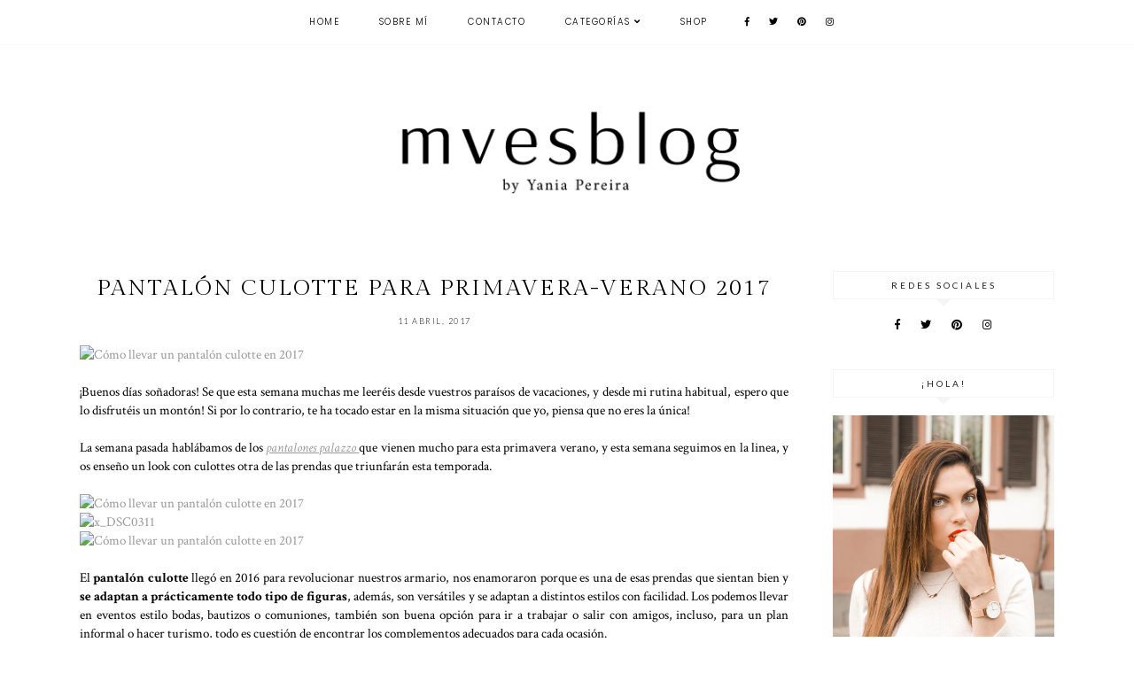

--- FILE ---
content_type: text/javascript; charset=UTF-8
request_url: https://www.mvesblog.com/feeds/posts/default/-/outfit?alt=json-in-script&callback=related_results_labels_thumbs&max-results=30
body_size: 94704
content:
// API callback
related_results_labels_thumbs({"version":"1.0","encoding":"UTF-8","feed":{"xmlns":"http://www.w3.org/2005/Atom","xmlns$openSearch":"http://a9.com/-/spec/opensearchrss/1.0/","xmlns$blogger":"http://schemas.google.com/blogger/2008","xmlns$georss":"http://www.georss.org/georss","xmlns$gd":"http://schemas.google.com/g/2005","xmlns$thr":"http://purl.org/syndication/thread/1.0","id":{"$t":"tag:blogger.com,1999:blog-3499067130536947360"},"updated":{"$t":"2025-12-29T11:46:26.361+01:00"},"category":[{"term":"My Style"},{"term":"fashion"},{"term":"style"},{"term":"outfit"},{"term":"look"},{"term":"Mis Recetas"},{"term":"street  style"},{"term":"woman style"},{"term":"moda"},{"term":"Men's Section"},{"term":"Massimo Dutti"},{"term":"Colaboraciones"},{"term":"Inspiración"},{"term":"Healthy"},{"term":"Viajes"},{"term":"Deco"},{"term":"decoración"},{"term":"Tendencia"},{"term":"zara"},{"term":"Especial Navidad"},{"term":"blogger"},{"term":"que me pongo"},{"term":"Mango"},{"term":"Looks"},{"term":"stradivarius"},{"term":"Daniel Wellington"},{"term":"Eventos"},{"term":"home wear"},{"term":"tendencias"},{"term":"Belleza"},{"term":"home"},{"term":"ootd"},{"term":"Wedding"},{"term":"Life Style"},{"term":"Barcelona"},{"term":"Bloggers"},{"term":"fashionista"},{"term":"Healthy food"},{"term":"XMAS"},{"term":"oasap"},{"term":"winter"},{"term":"what it wear"},{"term":"fall"},{"term":"influencer"},{"term":"primark"},{"term":"Beauty"},{"term":"H\u0026M"},{"term":"recetas de cocina"},{"term":"summer"},{"term":"Shoes\u0026Piel"},{"term":"Christmas"},{"term":"New in"},{"term":"Receta"},{"term":"boots"},{"term":"Suiteblanco"},{"term":"embarazo"},{"term":"bodas"},{"term":"maternidad"},{"term":"recipe"},{"term":"1 prenda - 5 looks"},{"term":"Celebraciones"},{"term":"Netherlands"},{"term":"comida saludable"},{"term":"lifestyle"},{"term":"travel"},{"term":"Comida para dietas"},{"term":"Cosmetics"},{"term":"Healthy life"},{"term":"autumn"},{"term":"estilo"},{"term":"Holland"},{"term":"Navidad"},{"term":"New Life"},{"term":"comfy style"},{"term":"paso a paso"},{"term":"primavera"},{"term":"tendencias decoración"},{"term":"verano"},{"term":"Información MVESblog"},{"term":"Leiden"},{"term":"Otoño"},{"term":"beach"},{"term":"leather shoes"},{"term":"DIY"},{"term":"Holanda"},{"term":"Otros"},{"term":"Sheinside"},{"term":"Spring"},{"term":"cosméticos"},{"term":"recetas para niños"},{"term":"sport"},{"term":"Abstract month"},{"term":"Persunmall"},{"term":"Sorteos"},{"term":"denim"},{"term":"dresses"},{"term":"experiencia"},{"term":"futura mamá"},{"term":"ideas"},{"term":"lookbook"},{"term":"pregnancy"},{"term":"rebajas"},{"term":"recetas fáciles"},{"term":"wedding wear"},{"term":"what it wears"},{"term":"what it wore"},{"term":"Adidas"},{"term":"Après Ski"},{"term":"Clarks"},{"term":"Decoración Rustica"},{"term":"Entretenimiento"},{"term":"coat"},{"term":"desfiles"},{"term":"pimkie"},{"term":"primavera-verano 2016"},{"term":"que ver en Barcelona"},{"term":"stilettos"},{"term":"tendencias invierno 2017"},{"term":"tendencias primavera 2017"},{"term":"tendencias verano 2017"},{"term":"video recetas"},{"term":"22.22 Moda"},{"term":"Asos"},{"term":"BFW MAGAZINE"},{"term":"Baby Led Weaning"},{"term":"Clinique"},{"term":"Consejos para influencers"},{"term":"Estilo Nórdico"},{"term":"Ikea"},{"term":"Método BLW"},{"term":"Pull\u0026Bear"},{"term":"Zara Style"},{"term":"bebe"},{"term":"desayunos healthy"},{"term":"family"},{"term":"galletas para Bebés"},{"term":"hogar"},{"term":"maternity"},{"term":"noche de fin de año"},{"term":"recetas saludables"},{"term":"terrazas"},{"term":"wedding dresses"},{"term":"Blazer"},{"term":"Capa"},{"term":"Clarins"},{"term":"Cocina"},{"term":"Halloween"},{"term":"Madrid"},{"term":"Make Up"},{"term":"Recetas de navidad"},{"term":"San Valentín"},{"term":"Tendencia verano 2016"},{"term":"bebé"},{"term":"casual"},{"term":"desayunos saludables"},{"term":"diseño"},{"term":"flores"},{"term":"invierno"},{"term":"military"},{"term":"office"},{"term":"only"},{"term":"operación bikini"},{"term":"protocolo bodas"},{"term":"rain outfit"},{"term":"regalos"},{"term":"runway"},{"term":"snow"},{"term":"sport chic"},{"term":"step by step"},{"term":"summer wear"},{"term":"tendencia militar"},{"term":"tendencias otoño 2017"},{"term":"todo sobre mi boda"},{"term":"tourism outfit"},{"term":"vida sana"},{"term":"workspace"},{"term":"Amsterdam"},{"term":"Burrberry"},{"term":"Envié de Fraise"},{"term":"Galicia"},{"term":"Michael Kors"},{"term":"Mustang"},{"term":"Pan de plátano"},{"term":"Portugal"},{"term":"SKLUM"},{"term":"Ulanka"},{"term":"Vestidos de Novia"},{"term":"Video"},{"term":"Zalando"},{"term":"Zara Home"},{"term":"accesorios"},{"term":"boho"},{"term":"colaboración blogger"},{"term":"compras"},{"term":"cosmética"},{"term":"cuadros"},{"term":"festival"},{"term":"formal"},{"term":"jeans"},{"term":"lady"},{"term":"look de embarazada"},{"term":"look embarazada"},{"term":"maquillaje"},{"term":"moda otoño"},{"term":"montaña"},{"term":"new year"},{"term":"nochevieja"},{"term":"oufit"},{"term":"perder peso"},{"term":"pineapple"},{"term":"turismo"},{"term":"wedding decoration"},{"term":"#LiveMTNG"},{"term":"080 Barcelona Fashion"},{"term":"Bobby Brown"},{"term":"COACHELLA"},{"term":"Cataluña"},{"term":"Cocinas"},{"term":"Desenio"},{"term":"Día del padre"},{"term":"Elite99"},{"term":"Fin de año"},{"term":"Fotografía"},{"term":"Francia"},{"term":"Glamglow"},{"term":"Guía de regalos para San Valentín"},{"term":"Hair"},{"term":"Happiness Boutique"},{"term":"KY-O Cosmeceutical"},{"term":"La Haya"},{"term":"Leroy Merlin"},{"term":"Levi's"},{"term":"Láminas"},{"term":"Marypaz"},{"term":"Morgan"},{"term":"My Life"},{"term":"Oporto"},{"term":"Origins"},{"term":"Oysho"},{"term":"Pantalón Palazzo"},{"term":"Porto"},{"term":"Quinoa"},{"term":"Review"},{"term":"Rustic"},{"term":"Rutina facial"},{"term":"SOS"},{"term":"Sephora"},{"term":"Seventies"},{"term":"Sfera"},{"term":"Shearling jacket"},{"term":"Sheepsin boots"},{"term":"Smoothies"},{"term":"Soufeel"},{"term":"Tabla de entrenamiento"},{"term":"Tailoring"},{"term":"Urban Decay"},{"term":"Vivienne Westwood"},{"term":"XTI Shoes"},{"term":"Youtube"},{"term":"alpino"},{"term":"bañadores"},{"term":"botas militares"},{"term":"brackets"},{"term":"camisa"},{"term":"canal de youtube"},{"term":"colours"},{"term":"cooking"},{"term":"dar a luz"},{"term":"decoración infantil"},{"term":"deporte"},{"term":"descuentos"},{"term":"desing"},{"term":"diseño de interiores"},{"term":"estilo militar"},{"term":"estilo rústico"},{"term":"father's day"},{"term":"fiestas"},{"term":"fitness"},{"term":"food"},{"term":"gifts"},{"term":"guía de regalos para papás"},{"term":"gym"},{"term":"inspiration"},{"term":"invitaciones de boda"},{"term":"invitadas a bodas"},{"term":"kitchen"},{"term":"love"},{"term":"makeup"},{"term":"men style"},{"term":"menú saludable"},{"term":"mommy"},{"term":"mvesdreamup"},{"term":"niños"},{"term":"oficinas"},{"term":"ourfit"},{"term":"parto"},{"term":"piña"},{"term":"planificador para influencers"},{"term":"planning"},{"term":"plantas"},{"term":"postres"},{"term":"primavera-verano 2017"},{"term":"recopilatorio"},{"term":"salmón"},{"term":"secretos de blogger"},{"term":"shopping"},{"term":"street style"},{"term":"tendencia army"},{"term":"tendencias 2018"},{"term":"tendencias invierno 2018"},{"term":"tendencias otoño 2016"},{"term":"vereno"},{"term":"work style"},{"term":"2016"},{"term":"2017"},{"term":"AMI IYÖK ecosmetics"},{"term":"Abrigo Bata"},{"term":"Alemania"},{"term":"Alicante"},{"term":"AmodiñaV"},{"term":"Angolomania"},{"term":"Apodemia"},{"term":"Arroz Integral"},{"term":"Aveda"},{"term":"Aveiro"},{"term":"Baiona"},{"term":"Bayer"},{"term":"Beter"},{"term":"Billy"},{"term":"Bizcocho"},{"term":"Bizcocho de Calabaza"},{"term":"Bolso"},{"term":"Bombones"},{"term":"Britax Römer"},{"term":"Bundle de belleza y fines"},{"term":"Bundle de belleza y fitness"},{"term":"Básicos de armario"},{"term":"Cabo Roig"},{"term":"Caftán"},{"term":"CaixaBank"},{"term":"Cala Sant Francesc"},{"term":"Calabacin Luna"},{"term":"Calabacín relleno"},{"term":"Calavera Mejicana"},{"term":"Calzedonia"},{"term":"Canelones"},{"term":"Castelldefels"},{"term":"Caudalie"},{"term":"Cellublue"},{"term":"Chicnova"},{"term":"Chill out"},{"term":"Ciudad de la Cultura de Galicia"},{"term":"Classic couture"},{"term":"Cobre"},{"term":"Comida italiana"},{"term":"Compota de Manzana"},{"term":"Con-Fío en Galicia"},{"term":"Coqueta"},{"term":"Cortefiel"},{"term":"Costa Blanca"},{"term":"Costa Brava"},{"term":"Cotton House"},{"term":"Crea-m Cosmetics"},{"term":"Criacells"},{"term":"Cuentas robadas"},{"term":"Cultuurfestival Picknick"},{"term":"Cupón"},{"term":"Cursos de Fitnes"},{"term":"Cursos de belleza"},{"term":"DKNY"},{"term":"Dear Tee"},{"term":"Decorar con Mármol"},{"term":"Deli\u0026Cia"},{"term":"Dieta LEV"},{"term":"Dormitorios infantiles"},{"term":"Douglas"},{"term":"Dresslily"},{"term":"EVOQ Restaurante"},{"term":"Endúlzate con Elia"},{"term":"Enrique Iglesias"},{"term":"Equestrian"},{"term":"Esas Beauty"},{"term":"Escola de Mar"},{"term":"Espaguetis"},{"term":"Estilo Industrial"},{"term":"Europ"},{"term":"Fashion week"},{"term":"Ferrero Rocher Golden Gallery"},{"term":"Festa da Arribada de Baiona"},{"term":"Fireworks"},{"term":"Firmoo"},{"term":"FitRist"},{"term":"France"},{"term":"Frankfurt"},{"term":"Galicia Fashion Week"},{"term":"Gallina Blanca"},{"term":"Galénic"},{"term":"Geisenheim"},{"term":"Girona"},{"term":"Glamulet"},{"term":"Grupon"},{"term":"Guerlain"},{"term":"Hagelslag"},{"term":"Hair extensions"},{"term":"Halier"},{"term":"Happy Socks"},{"term":"Helicopter"},{"term":"Holland Recipe"},{"term":"Hotel Indigo"},{"term":"Infantdeco"},{"term":"Inshopnia"},{"term":"Instagram"},{"term":"Instantáneas"},{"term":"Intex"},{"term":"Irresistible Me"},{"term":"Jack"},{"term":"Klorane"},{"term":"La Roche-Posay"},{"term":"Las Rozas Village"},{"term":"Laure de Sagazan"},{"term":"Les Grans Buffetes"},{"term":"Made to Mesure"},{"term":"Marketing"},{"term":"Me gusta leer"},{"term":"Meigallo"},{"term":"Mejillones"},{"term":"Mercado de Leiden"},{"term":"Miaroma"},{"term":"Moda masculina"},{"term":"Montpellier"},{"term":"Mother's day"},{"term":"Muebles"},{"term":"Mugkacke"},{"term":"Mugler"},{"term":"My.Organics"},{"term":"Mármol blanco"},{"term":"Método Lev"},{"term":"NARS"},{"term":"Narbbone"},{"term":"Natación"},{"term":"Natillas"},{"term":"Navy"},{"term":"New balance"},{"term":"New in Febrero'11"},{"term":"Nivea"},{"term":"Oakley"},{"term":"Oestrich-winkel"},{"term":"Orphica"},{"term":"PONMO"},{"term":"Pantone"},{"term":"Paris"},{"term":"Park Güell"},{"term":"Party"},{"term":"París"},{"term":"Pasito a Pasito"},{"term":"Pasito a Pasito."},{"term":"Pasta integral"},{"term":"Pelo largo"},{"term":"Penedès"},{"term":"Personal Branding"},{"term":"Ponferrada"},{"term":"Pontevedra Moda"},{"term":"Posterlounge"},{"term":"Productos típicos holanda"},{"term":"Pulseras Contactless"},{"term":"Raven Wolff"},{"term":"Reafirmante"},{"term":"Rebook"},{"term":"Receta Lev"},{"term":"Redenhair"},{"term":"Redes sociales"},{"term":"Renfe-SNCF"},{"term":"RetailMeNot.es"},{"term":"Rituals"},{"term":"Ro\u0026Che's"},{"term":"Rock"},{"term":"Romwe"},{"term":"Ropa Hip Hop"},{"term":"Ropa de cama"},{"term":"Rosa Clara"},{"term":"Rosa Quartz"},{"term":"Rosegal"},{"term":"SUDIO"},{"term":"Salón belleza Madrid"},{"term":"Sandwithes"},{"term":"Saw"},{"term":"Scheveningen"},{"term":"Semillas de chia"},{"term":"Shanna"},{"term":"Sillita del coche"},{"term":"Siluetas"},{"term":"Sportzone"},{"term":"Surf"},{"term":"Sushi"},{"term":"Swatch"},{"term":"Systemaction"},{"term":"Tabla de ejercicios"},{"term":"Tahe"},{"term":"Tarragona"},{"term":"Teterum"},{"term":"Thomas Sabo"},{"term":"Tiendas de campañas para niños"},{"term":"Tips para el hogar"},{"term":"TomyMoly"},{"term":"Tote"},{"term":"Typical"},{"term":"Vaseline®"},{"term":"Vero Moda"},{"term":"Viceroy"},{"term":"Vichy"},{"term":"Vitaldent"},{"term":"WeddingShe"},{"term":"Weleda"},{"term":"Wordpress"},{"term":"ZNU"},{"term":"Zaful"},{"term":"abrigo de pelo"},{"term":"actividades para niños"},{"term":"ad"},{"term":"adelgazar"},{"term":"aficiones"},{"term":"alimentaciones saludable."},{"term":"alimentación"},{"term":"almejas"},{"term":"alquiler"},{"term":"aniversario"},{"term":"antes y después"},{"term":"aparato dental"},{"term":"atún"},{"term":"auriculares"},{"term":"autumn wedding"},{"term":"años 70"},{"term":"babys"},{"term":"bag"},{"term":"balcones"},{"term":"basics"},{"term":"bathrooom"},{"term":"bautizo"},{"term":"bespoke"},{"term":"bikinis"},{"term":"birthday"},{"term":"blusa"},{"term":"boho wedding"},{"term":"boina francesa"},{"term":"botas de agua"},{"term":"buddha bowls"},{"term":"calcetines"},{"term":"calendarios de adviento"},{"term":"calzado"},{"term":"cambio de look"},{"term":"casas"},{"term":"catamarán"},{"term":"celulitis"},{"term":"chaleco"},{"term":"chocolate"},{"term":"chocolate sin azúcar"},{"term":"ciudad medieval"},{"term":"colaboración blogger."},{"term":"colada"},{"term":"combinar"},{"term":"comida para fiestas"},{"term":"comidas típicas"},{"term":"compras online"},{"term":"costume"},{"term":"couple"},{"term":"cuidado de la piel"},{"term":"daugthers"},{"term":"decoración 2017"},{"term":"decorar con baldosas hidráulicas"},{"term":"descargable"},{"term":"descuento Daniel Wellington"},{"term":"despacho"},{"term":"dietas"},{"term":"diseñadores."},{"term":"diseño de imagen visual"},{"term":"diseño industrial"},{"term":"disfraces"},{"term":"dormitorios"},{"term":"ejercicio"},{"term":"ensalada"},{"term":"ensalada de piña"},{"term":"ensalada mediterránea"},{"term":"escalera de madera"},{"term":"especial"},{"term":"estampados"},{"term":"estilo boho"},{"term":"estilo vintage"},{"term":"evolución ortodoncia"},{"term":"evolución ortodoncia."},{"term":"experience"},{"term":"fashion film"},{"term":"fiesta medieval"},{"term":"gabardina"},{"term":"gastronomía"},{"term":"gofres fitness"},{"term":"granate"},{"term":"gris"},{"term":"guirnaldas lumuinosas"},{"term":"guía de estilo"},{"term":"guía de regalos navidad"},{"term":"gym virtual"},{"term":"hacker"},{"term":"hidratantes"},{"term":"huevo"},{"term":"influencers"},{"term":"interiorismo"},{"term":"irresistible"},{"term":"jardines verticales"},{"term":"la casa de los sueños"},{"term":"lavandería"},{"term":"lencería"},{"term":"long skirt"},{"term":"look de oficina"},{"term":"loos de boda"},{"term":"luces"},{"term":"lugo"},{"term":"mama primeriza"},{"term":"marca personal"},{"term":"marcas"},{"term":"marsico"},{"term":"materiales"},{"term":"media kit"},{"term":"menú"},{"term":"miel"},{"term":"moda minimalista"},{"term":"moda."},{"term":"moms"},{"term":"montar a caballo"},{"term":"mudanza"},{"term":"muffins para Bebés"},{"term":"mum"},{"term":"music"},{"term":"must"},{"term":"newbaby"},{"term":"nutrición"},{"term":"oficina"},{"term":"organización"},{"term":"ortodoncia"},{"term":"padre surf"},{"term":"pamela"},{"term":"pantalones de campana"},{"term":"pantalón blanco"},{"term":"papelería"},{"term":"parka."},{"term":"party deco"},{"term":"paso a paso."},{"term":"peinados 2017"},{"term":"perfecto"},{"term":"pisos"},{"term":"pizarra"},{"term":"planes en familia"},{"term":"play"},{"term":"plátano"},{"term":"ponerse en forma"},{"term":"post parto"},{"term":"postres healthy"},{"term":"print"},{"term":"print shots"},{"term":"rayas"},{"term":"reformas"},{"term":"regalos para hombres"},{"term":"repostería saludable"},{"term":"salad"},{"term":"sales"},{"term":"salud"},{"term":"sammy dress"},{"term":"sandalias"},{"term":"shops"},{"term":"snaks"},{"term":"sorteo"},{"term":"stoke"},{"term":"stokke beat"},{"term":"sunglasses"},{"term":"sérum Pure"},{"term":"tartas de boda"},{"term":"tea."},{"term":"temporada de bodas 2016"},{"term":"tendencias f\/w16"},{"term":"tendencias."},{"term":"tiempo libre"},{"term":"tiendas de decoración"},{"term":"tips"},{"term":"trench"},{"term":"trucos para dietas"},{"term":"vaqueros"},{"term":"vaselina"},{"term":"verdura"},{"term":"vestidodores"},{"term":"vestidos"},{"term":"vestidos de fiesta"},{"term":"vida saludable."},{"term":"video blogger"},{"term":"vintage"},{"term":"viviendas"},{"term":"watch"},{"term":"watermelon"},{"term":"wedding cakes"},{"term":"white coat"},{"term":"zapatos"},{"term":"zonas de juegos"}],"title":{"type":"text","$t":"MVESblog"},"subtitle":{"type":"html","$t":"Blog de moda y estilo de vida, con looks, tendencias, recetas de cocina paso a paso, decoración, viajes y consejos para una vida saludable. "},"link":[{"rel":"http://schemas.google.com/g/2005#feed","type":"application/atom+xml","href":"https:\/\/www.mvesblog.com\/feeds\/posts\/default"},{"rel":"self","type":"application/atom+xml","href":"https:\/\/www.blogger.com\/feeds\/3499067130536947360\/posts\/default\/-\/outfit?alt=json-in-script\u0026max-results=30"},{"rel":"alternate","type":"text/html","href":"https:\/\/www.mvesblog.com\/search\/label\/outfit"},{"rel":"hub","href":"http://pubsubhubbub.appspot.com/"},{"rel":"next","type":"application/atom+xml","href":"https:\/\/www.blogger.com\/feeds\/3499067130536947360\/posts\/default\/-\/outfit\/-\/outfit?alt=json-in-script\u0026start-index=31\u0026max-results=30"}],"author":[{"name":{"$t":"MVESblog"},"uri":{"$t":"http:\/\/www.blogger.com\/profile\/17052130872425937977"},"email":{"$t":"noreply@blogger.com"},"gd$image":{"rel":"http://schemas.google.com/g/2005#thumbnail","width":"16","height":"16","src":"https:\/\/img1.blogblog.com\/img\/b16-rounded.gif"}}],"generator":{"version":"7.00","uri":"http://www.blogger.com","$t":"Blogger"},"openSearch$totalResults":{"$t":"170"},"openSearch$startIndex":{"$t":"1"},"openSearch$itemsPerPage":{"$t":"30"},"entry":[{"id":{"$t":"tag:blogger.com,1999:blog-3499067130536947360.post-8292772636607799063"},"published":{"$t":"2020-09-17T12:31:00.001+02:00"},"updated":{"$t":"2020-09-17T12:31:38.530+02:00"},"category":[{"scheme":"http://www.blogger.com/atom/ns#","term":"Galicia"},{"scheme":"http://www.blogger.com/atom/ns#","term":"look"},{"scheme":"http://www.blogger.com/atom/ns#","term":"My Style"},{"scheme":"http://www.blogger.com/atom/ns#","term":"outfit"},{"scheme":"http://www.blogger.com/atom/ns#","term":"Viajes"}],"title":{"type":"text","$t":"Un atardecer en Estaca de Bares"},"content":{"type":"html","$t":"\u003Cdiv class=\"separator\" style=\"clear: both; text-align: center;\"\u003E\u003Ca href=\"https:\/\/blogger.googleusercontent.com\/img\/b\/R29vZ2xl\/AVvXsEjaNofcTP8rmGOGrRDYeYrAbYOCRvc9mXBQvh9DWW3KBiDP9IqxNeT4OiDBVQKClfptcL0RF4OUI9MKmeaBO5n_2CIqNEZK3Z0bJdTmWBBvRi4IKM47AcuM_IAg_1Sj67ExBTub1gSUGCE\/s2048\/1.JPG\" imageanchor=\"1\" style=\"margin-left: 1em; margin-right: 1em;\"\u003E\u003Cimg alt=\"cómo-llevar-falda-estampado-vichy\" border=\"0\" data-original-height=\"1356\" data-original-width=\"2048\" src=\"https:\/\/blogger.googleusercontent.com\/img\/b\/R29vZ2xl\/AVvXsEjaNofcTP8rmGOGrRDYeYrAbYOCRvc9mXBQvh9DWW3KBiDP9IqxNeT4OiDBVQKClfptcL0RF4OUI9MKmeaBO5n_2CIqNEZK3Z0bJdTmWBBvRi4IKM47AcuM_IAg_1Sj67ExBTub1gSUGCE\/s16000\/1.JPG\" title=\"cómo-llevar-falda-estampado-vichy\" \/\u003E\u003C\/a\u003E\u003C\/div\u003E\u003Cbr \/\u003E\u003Ch3 style=\"text-align: left;\"\u003ELa de meses que han pasado desde \u003Ca href=\"http:\/\/www.mvesblog.com\/2020\/05\/bizcocho-de-limon-metodo-blw.html\" target=\"_blank\"\u003E\u003Cspan style=\"color: black;\"\u003Emi último post\u003C\/span\u003E\u003C\/a\u003E...\u0026nbsp;\u003C\/h3\u003E\u003Cp style=\"text-align: justify;\"\u003E\u003Cbr \/\u003E\u003C\/p\u003E\u003Cp style=\"text-align: justify;\"\u003EEs innegable que 2020 se va a llevar una nominación al año mas raro de mi vida, con todas las papeletas de ganar; pandemia mundial, despedidas dolorosas, mudanza, cambio de ciudad, regreso a Galicia, crisis profesional, problemas sorpresa... vamos, que lo raro es que hubiese podido mantener el ritmo habitual mientras atravesaba el caos.\u0026nbsp;\u003C\/p\u003E\u003Cp style=\"text-align: justify;\"\u003E\u003Cbr \/\u003E\u003C\/p\u003E\u003Cp style=\"text-align: justify;\"\u003ELo bueno es que \u003Cb\u003Esiento que las cosas se van encauzando, ciudad nueva, casa nueva, nuevos proyectos y metas profesionales.\u003C\/b\u003E.. ¡Hasta hemos podido disfrutar de unas pequeñas vacaciones antes de empezar el nuevo curso! Así que me estoy tomando la llegada de septiembre con más ganas que cualquier 1 de enero, a ver si le damos un poco la vuelta a este año.\u0026nbsp;\u003C\/p\u003E\u003Cp\u003E\u003Cbr \/\u003E\u003C\/p\u003E\u003Cp\u003EOs iré poniendo al día de todo lo nuevo en mis próximos posts, de momento, hoy os voy a enseñar uno de mis looks de vacaciones, y el lugar donde pasamos el momento más especial de nuestras vacaciones en familia.\u0026nbsp;\u003C\/p\u003E\u003Cp\u003E\u003Cbr \/\u003E\u003C\/p\u003E\u003Cdiv class=\"separator\" style=\"clear: both; text-align: center;\"\u003E\u003Ca href=\"https:\/\/blogger.googleusercontent.com\/img\/b\/R29vZ2xl\/AVvXsEgZrPNbjtiGStpJyX2ICoH3ERTuhSv8vDTylu46GYyxVW5njUzWJPjrqJvmIKLqg9zuFVWaAAXdRxH8YlAYpkIXPZxJi5XteBATIOWV0JR3uiQpk39cKb-HWe6LuePz958uA1GqvF1XFSo\/s2048\/2.JPG\" imageanchor=\"1\" style=\"margin-left: 1em; margin-right: 1em;\"\u003E\u003Cimg alt=\"cómo-llevar-falda-estampado-vichy\" border=\"0\" data-original-height=\"2048\" data-original-width=\"1356\" src=\"https:\/\/blogger.googleusercontent.com\/img\/b\/R29vZ2xl\/AVvXsEgZrPNbjtiGStpJyX2ICoH3ERTuhSv8vDTylu46GYyxVW5njUzWJPjrqJvmIKLqg9zuFVWaAAXdRxH8YlAYpkIXPZxJi5XteBATIOWV0JR3uiQpk39cKb-HWe6LuePz958uA1GqvF1XFSo\/s16000\/2.JPG\" title=\"cómo-llevar-falda-estampado-vichy\" \/\u003E\u003C\/a\u003E\u003C\/div\u003E\u003Cdiv class=\"separator\" style=\"clear: both; text-align: center;\"\u003E\u003Ca href=\"https:\/\/blogger.googleusercontent.com\/img\/b\/R29vZ2xl\/AVvXsEhJMap1c3xFBEiPX-87PI2-cwbV0OQIJtRb-Ld5UdPEk58QEeF1jRKl81rdCmmHkRgyuKzVoHhSpbAWuNddYQ0jb97Sa88Xg3xFVBI_Y8MuL2POVShyphenhyphenRNmD0B2-wdiuxixiewaSks7hVOI\/s2048\/3.JPG\" imageanchor=\"1\" style=\"margin-left: 1em; margin-right: 1em;\"\u003E\u003Cimg alt=\"Faro-estaca-de-bares\" border=\"0\" data-original-height=\"1357\" data-original-width=\"2048\" src=\"https:\/\/blogger.googleusercontent.com\/img\/b\/R29vZ2xl\/AVvXsEhJMap1c3xFBEiPX-87PI2-cwbV0OQIJtRb-Ld5UdPEk58QEeF1jRKl81rdCmmHkRgyuKzVoHhSpbAWuNddYQ0jb97Sa88Xg3xFVBI_Y8MuL2POVShyphenhyphenRNmD0B2-wdiuxixiewaSks7hVOI\/s16000\/3.JPG\" title=\"faro-estaca-de-bares\" \/\u003E\u003C\/a\u003E\u003C\/div\u003E\u003Cbr \/\u003E\u003Cdiv class=\"separator\" style=\"clear: both;\"\u003E\u003Ch2 style=\"text-align: left;\"\u003EFaro de estaca de Bares\u003C\/h2\u003E\u003Cdiv style=\"text-align: justify;\"\u003E\u003Cbr \/\u003E\u003C\/div\u003E\u003Cdiv style=\"text-align: justify;\"\u003ESorprende saber que este es el\u0026nbsp;\u003Cb\u003E\u003Ca href=\"https:\/\/es.wikipedia.org\/wiki\/Faro_de_Estaca_de_Bares\" target=\"_blank\"\u003Eprimer faro que se encendió en Galicia en 1847\u003C\/a\u003E\u003C\/b\u003E, después de ponerse en marcha el\u0026nbsp;\u003Ci\u003EPlan general de Alumbrado Marítimo\u003C\/i\u003E. Situado en el\u0026nbsp;\u003Cb\u003Epunto mas septentrional de la Península\u003C\/b\u003E, en un montículo de 100 metros de altura sobre el nivel del mar, llamado Venureiro.\u0026nbsp;\u003C\/div\u003E\u003Cdiv style=\"text-align: justify;\"\u003E\u003Cbr \/\u003E\u003C\/div\u003E\u003Cdiv style=\"text-align: justify;\"\u003ELa torre tiene una altura de 33 metros, destaca por una espectacular linterna de cristal con un alcance de 25 millas náuticas, siendo una referencia visual muy importante para la navegación desde la Edad Media hasta la actualidad. También sirve al tráfico marítimo con otros servicios como es una estación meteorológica y una estación transmisora de correcciones diferenciales DGPS para la navegación marítima, última tecnología mundial de ayuda a la navegación.\u003C\/div\u003E\u003Cdiv style=\"text-align: justify;\"\u003E\u003Cbr \/\u003E\u003C\/div\u003E\u003Cdiv style=\"text-align: justify;\"\u003ESe dice que los temporales de viento y lluvia no le dan tregua, que el tiempo en esta zona no suele ser nada agradable, per nosotros tuvimos mucha suerte, porque no solo nos hizo muy buen tiempo con sol y calor, si no que además se dejó ver un precioso atardecer con el cielo despejado. La magia de ese lugar, nos regaló el atardecer más espectacular que hemos visto.\u0026nbsp;\u003C\/div\u003E\u003Cdiv style=\"text-align: justify;\"\u003E\u003Cbr \/\u003E\u003C\/div\u003E\u003Cdiv class=\"separator\" style=\"clear: both; text-align: center;\"\u003E\u003Ca href=\"https:\/\/blogger.googleusercontent.com\/img\/b\/R29vZ2xl\/AVvXsEh2HsN0bjnPJ_hvApHEHIQruVKXKMC3HvqeTgMRp1Y_gRQ0pL-qVoKf9-XAvcAVKnhRjkEx-daC_M3fM468LejQQQ4L-aQdm6Jf3G5uGPBGFpxsJsRJoR3L_gfKtgWbn91Z3U4CyaFzwnY\/s2048\/4.JPG\" imageanchor=\"1\" style=\"margin-left: 1em; margin-right: 1em;\"\u003E\u003Cimg alt=\"cómo-llevar-falda-estampado-vichy\" border=\"0\" data-original-height=\"1356\" data-original-width=\"2048\" src=\"https:\/\/blogger.googleusercontent.com\/img\/b\/R29vZ2xl\/AVvXsEh2HsN0bjnPJ_hvApHEHIQruVKXKMC3HvqeTgMRp1Y_gRQ0pL-qVoKf9-XAvcAVKnhRjkEx-daC_M3fM468LejQQQ4L-aQdm6Jf3G5uGPBGFpxsJsRJoR3L_gfKtgWbn91Z3U4CyaFzwnY\/s16000\/4.JPG\" title=\"cómo-llevar-falda-estampado-vichy\" \/\u003E\u003C\/a\u003E\u003C\/div\u003E\u003Cdiv class=\"separator\" style=\"clear: both; text-align: center;\"\u003E\u003Ca href=\"https:\/\/blogger.googleusercontent.com\/img\/b\/R29vZ2xl\/AVvXsEjQXMPwQ4et_LhdybeUnQC9J796_C9ThOk3nt32SRqEUK7F1zLyEe1zzzomYDDuG68wJcMlt1Fw19ObhtIZ-qNZ-nThyphenhyphenZLL8Jq_XOTEdcCHPoYOeDtmE8wbcJs5e6mJHnDQUVIO8Oa_DQ0\/s2048\/5.JPG\" imageanchor=\"1\" style=\"margin-left: 1em; margin-right: 1em;\"\u003E\u003Cimg alt=\"cómo-llevar-falda-estampado-vichy\" border=\"0\" data-original-height=\"2048\" data-original-width=\"1357\" src=\"https:\/\/blogger.googleusercontent.com\/img\/b\/R29vZ2xl\/AVvXsEjQXMPwQ4et_LhdybeUnQC9J796_C9ThOk3nt32SRqEUK7F1zLyEe1zzzomYDDuG68wJcMlt1Fw19ObhtIZ-qNZ-nThyphenhyphenZLL8Jq_XOTEdcCHPoYOeDtmE8wbcJs5e6mJHnDQUVIO8Oa_DQ0\/s16000\/5.JPG\" title=\"cómo-llevar-falda-estampado-vichy\" \/\u003E\u003C\/a\u003E\u003C\/div\u003E\u003Cdiv class=\"separator\" style=\"clear: both; text-align: center;\"\u003E\u003Ca href=\"https:\/\/blogger.googleusercontent.com\/img\/b\/R29vZ2xl\/AVvXsEivGoxSaBEfXfusO4S7zfs8G8CbEOhlwyy6OAK0c35xlq0WySWJusGpa4Y5b06TsIUoc0eeQD-V_BTxu4DcEXDBY4oG_n0IQYF_ulXRXciPmQyBa6U0bYj_7_W6I52gcaqPjvdVxPRFf5E\/s2048\/IMG_8416.JPG\" imageanchor=\"1\" style=\"margin-left: 1em; margin-right: 1em;\"\u003E\u003Cimg alt=\"faro-estaca-de-bares\" border=\"0\" data-original-height=\"2048\" data-original-width=\"1357\" src=\"https:\/\/blogger.googleusercontent.com\/img\/b\/R29vZ2xl\/AVvXsEivGoxSaBEfXfusO4S7zfs8G8CbEOhlwyy6OAK0c35xlq0WySWJusGpa4Y5b06TsIUoc0eeQD-V_BTxu4DcEXDBY4oG_n0IQYF_ulXRXciPmQyBa6U0bYj_7_W6I52gcaqPjvdVxPRFf5E\/s16000\/IMG_8416.JPG\" title=\"faro-estaca-de-bares\" \/\u003E\u003C\/a\u003E\u003C\/div\u003E\u003Cdiv class=\"separator\" style=\"clear: both; text-align: center;\"\u003E\u003Ca href=\"https:\/\/blogger.googleusercontent.com\/img\/b\/R29vZ2xl\/AVvXsEgF_8vxP20lqleM4BVGpyoGLsILVn0zpdmO_MzwDZSHZKv0Yoezesl_LjjSiCDHLrcQQb52aScf-WXxXD88u7-OexC_MV44m8AXrhCpsQYKTRikrW577Ng6VJDE6RQvAhu_58VaJVh1_UM\/s2048\/7.JPG\" imageanchor=\"1\" style=\"margin-left: 1em; margin-right: 1em;\"\u003E\u003Cimg alt=\"cómo-llevar-falda-estampado-vichy\" border=\"0\" data-original-height=\"2048\" data-original-width=\"1357\" src=\"https:\/\/blogger.googleusercontent.com\/img\/b\/R29vZ2xl\/AVvXsEgF_8vxP20lqleM4BVGpyoGLsILVn0zpdmO_MzwDZSHZKv0Yoezesl_LjjSiCDHLrcQQb52aScf-WXxXD88u7-OexC_MV44m8AXrhCpsQYKTRikrW577Ng6VJDE6RQvAhu_58VaJVh1_UM\/s16000\/7.JPG\" title=\"cómo-llevar-falda-estampado-vichy\" \/\u003E\u003C\/a\u003E\u003C\/div\u003E\u003Cdiv class=\"separator\" style=\"clear: both; text-align: center;\"\u003E\u003Ca href=\"https:\/\/blogger.googleusercontent.com\/img\/b\/R29vZ2xl\/AVvXsEjhh8wiqXz9-AQ1sGYRcYt0NjRocrH2WeJ1G-0jcGY0T6X2sVwT2N-kAE1XpLg6zB-UvqKyDfo-XVAFxrWS3RdE6a8g6NMCMkxRAfo0tkqKGl6YZrSRWppICjtoJj-3cfcx6BDUMIOHaFw\/s2048\/8.JPG\" imageanchor=\"1\" style=\"margin-left: 1em; margin-right: 1em;\"\u003E\u003Cimg alt=\"cómo-llevar-falda-estampado-vichy\" border=\"0\" data-original-height=\"1356\" data-original-width=\"2048\" src=\"https:\/\/blogger.googleusercontent.com\/img\/b\/R29vZ2xl\/AVvXsEjhh8wiqXz9-AQ1sGYRcYt0NjRocrH2WeJ1G-0jcGY0T6X2sVwT2N-kAE1XpLg6zB-UvqKyDfo-XVAFxrWS3RdE6a8g6NMCMkxRAfo0tkqKGl6YZrSRWppICjtoJj-3cfcx6BDUMIOHaFw\/s16000\/8.JPG\" title=\"cómo-llevar-falda-estampado-vichy\" \/\u003E\u003C\/a\u003E\u003C\/div\u003E\u003Cbr \/\u003E\u003Cbr \/\u003E\u003Ch2 style=\"text-align: left;\"\u003ECómo combinar una falda midi con estampado vichy\u003C\/h2\u003E\u003Cbr \/\u003E\u003Cdiv style=\"text-align: justify;\"\u003EEste verano me he aficionado a las prendas con estampado vichy, los tonos neutros en color arena, y las prendas de lino. Podrían ser esos mis básicos de mis looks favoritos de este año.\u0026nbsp;\u003C\/div\u003E\u003Cdiv style=\"text-align: justify;\"\u003E\u003Cbr \/\u003E\u003C\/div\u003E\u003Cdiv style=\"text-align: justify;\"\u003E\u003Cb\u003ELa falda que llevo en este post fue un amor a primera vista.\u003C\/b\u003E Es de Mango Outlets, la cogí súper rebajada, y me enamoró, por el tejido, el estampado, el color, las aberturas laterales y los botones delanteros. Sabía, antes de que llegase, que le podría sacar mucho partido y así a sido.\u0026nbsp;\u003C\/div\u003E\u003Cdiv style=\"text-align: justify;\"\u003E\u003Cbr \/\u003E\u003C\/div\u003E\u003Cdiv style=\"text-align: justify;\"\u003EEn esta ocasión la quise llevar con un \u003Cb\u003Eestilo romántico cómodo y fresco\u003C\/b\u003E para un día de turismo con calor, combinando otros tejidos naturales como el algodón de la camiseta y la cazadora, el esparto de las sandalias y la rafia del bolso, dejando que el estampado fuese el protagonista, utilizando un lienzo blanco sobre el que resaltarlo.\u003C\/div\u003E\u003C\/div\u003E\u003Cdiv class=\"separator\" style=\"clear: both; text-align: center;\"\u003E\u003Cp class=\"MsoNormal\" style=\"font-family: Raleway, sans-serif; font-size: 10.5pt; margin: 0cm 0cm 0.0001pt; text-align: start;\"\u003E\u003Co:p\u003E\u003C\/o:p\u003E\u003C\/p\u003E\u003C\/div\u003E\u003Cdiv class=\"separator\" style=\"clear: both; text-align: center;\"\u003E\u003Cbr \/\u003E\u003C\/div\u003E\u003Cdiv class=\"separator\" style=\"clear: both; text-align: center;\"\u003E\u003Ca href=\"https:\/\/blogger.googleusercontent.com\/img\/b\/R29vZ2xl\/AVvXsEg-v8J7qSkcsfG1sZw53-mfSR_qPvTT9zH0-70ianyJAwmazYoEzsWLVjLjSITfNZFuL7BeKFPH_eAJGdOdKLeDWX05Rqc8d7uSQILgLezg-ku6mMt5phipIvKZ_YqVcc5O8CRGcLjx1us\/s2048\/9.JPG\" imageanchor=\"1\" style=\"margin-left: 1em; margin-right: 1em;\"\u003E\u003Cimg alt=\"cómo-llevar-falda-estampado-vichy\" border=\"0\" data-original-height=\"1365\" data-original-width=\"2048\" src=\"https:\/\/blogger.googleusercontent.com\/img\/b\/R29vZ2xl\/AVvXsEg-v8J7qSkcsfG1sZw53-mfSR_qPvTT9zH0-70ianyJAwmazYoEzsWLVjLjSITfNZFuL7BeKFPH_eAJGdOdKLeDWX05Rqc8d7uSQILgLezg-ku6mMt5phipIvKZ_YqVcc5O8CRGcLjx1us\/s16000\/9.JPG\" title=\"cómo-llevar-falda-estampado-vichy\" \/\u003E\u003C\/a\u003E\u003C\/div\u003E\u003Cdiv class=\"separator\" style=\"clear: both; text-align: center;\"\u003E\u003Ca href=\"https:\/\/blogger.googleusercontent.com\/img\/b\/R29vZ2xl\/AVvXsEjTkvl3cnyKBxIaAVeE76BGdj2XIdTbR6kMtGuQ_nGxsBx7BkO7L9fUjPxUiwb-KologwdGi3M_stYrDRD0e1pJ_JR2f6BOjO8Bct9Xzc165JbHqplMOZIY9V3A_wYzYFj8C6cJZwv-Vf4\/s2048\/10.JPG\" imageanchor=\"1\" style=\"margin-left: 1em; margin-right: 1em;\"\u003E\u003Cimg alt=\"faro_estaca_de_bares\" border=\"0\" data-original-height=\"2048\" data-original-width=\"1356\" src=\"https:\/\/blogger.googleusercontent.com\/img\/b\/R29vZ2xl\/AVvXsEjTkvl3cnyKBxIaAVeE76BGdj2XIdTbR6kMtGuQ_nGxsBx7BkO7L9fUjPxUiwb-KologwdGi3M_stYrDRD0e1pJ_JR2f6BOjO8Bct9Xzc165JbHqplMOZIY9V3A_wYzYFj8C6cJZwv-Vf4\/s16000\/10.JPG\" title=\"far-estaca-de-bares\" \/\u003E\u003C\/a\u003E\u003C\/div\u003E\u003Cdiv class=\"separator\" style=\"clear: both; text-align: center;\"\u003E\u003Ca href=\"https:\/\/blogger.googleusercontent.com\/img\/b\/R29vZ2xl\/AVvXsEgEthv3l4L0oVo56eyWBq4rpZqlVh_89adx2W3JES_9ukbyp6Qql_ziXaYEvfejsU_jj_zHqbKksD4pWiBfwmgAs9SIL1HMRAhCcspHJI8cgjp-WrEQgS6kFZsXDOVHAgWAPDb31LcYTJ8\/s2048\/11.JPG\" imageanchor=\"1\" style=\"margin-left: 1em; margin-right: 1em;\"\u003E\u003Cimg alt=\"cómo-llevar-falda-estampado-vichy\" border=\"0\" data-original-height=\"1356\" data-original-width=\"2048\" src=\"https:\/\/blogger.googleusercontent.com\/img\/b\/R29vZ2xl\/AVvXsEgEthv3l4L0oVo56eyWBq4rpZqlVh_89adx2W3JES_9ukbyp6Qql_ziXaYEvfejsU_jj_zHqbKksD4pWiBfwmgAs9SIL1HMRAhCcspHJI8cgjp-WrEQgS6kFZsXDOVHAgWAPDb31LcYTJ8\/s16000\/11.JPG\" title=\"cómo-llevar-falda-estampado-vichy\" \/\u003E\u003C\/a\u003E\u003C\/div\u003E\u003Cbr \/\u003E\u003Cdiv class=\"separator\" style=\"clear: both; text-align: center;\"\u003E\u003Cbr \/\u003E\u003C\/div\u003E\u003Cdiv style=\"text-align: center;\"\u003E\u003Cb\u003EMANGO OUTLET \u003C\/b\u003E\u0026nbsp;falda (\u003Ci\u003E\u003Ca href=\"https:\/\/www.mangooutlet.com\/es\/mujer\/faldas\/falda-lino-cuadros_43089051.html?c=08\u0026amp;n=1\" target=\"_blank\"\u003Eenlace aquí)\u003C\/a\u003E\u003C\/i\u003E | \u003Cb\u003ESTRADIVARIUS\u003C\/b\u003E camiseta (\u003Ci\u003E\u003Ca href=\"https:\/\/www.stradivarius.com\/es\/camiseta-hombreras-c0p301761194.html?colorId=003\" target=\"_blank\"\u003Eenlace aquí\u003C\/a\u003E\u003C\/i\u003E) | \u003Cb\u003EPULL\u0026amp;BEAR\u003C\/b\u003E sandalias (\u003Ca href=\"https:\/\/www.pullandbear.com\/es\/mujer\/zapatos\/sandalias-de-tacón\/cuña-puntera-lazada-beige-c1030207005p502180964.html?cS=002\" target=\"_blank\"\u003Eenlace aquí\u003C\/a\u003E) | \u003Cb\u003EMASSIMO DUTTI\u003C\/b\u003E cazadora | \u003Cb\u003ETIENDA LOCAL \u003C\/b\u003Ebolso \u0026nbsp;\u003C\/div\u003E\u003Cdiv style=\"text-align: center;\"\u003E\u003Cbr \/\u003E\u003C\/div\u003E\u003Cdiv style=\"text-align: center;\"\u003E\u003Cbr \/\u003E\u003C\/div\u003E\u003Cdiv style=\"text-align: center;\"\u003E📍\u003Ci\u003EFaro de Estaca de Bares, Coruña\u003C\/i\u003E\u003C\/div\u003E\u003Cdiv style=\"text-align: center;\"\u003E\u003Cbr \/\u003E\u003C\/div\u003E"},"link":[{"rel":"replies","type":"application/atom+xml","href":"https:\/\/www.mvesblog.com\/feeds\/8292772636607799063\/comments\/default","title":"Enviar comentarios"},{"rel":"replies","type":"text/html","href":"https:\/\/www.mvesblog.com\/2020\/09\/falda-midi-estampado-vichy.html#comment-form","title":"2 comentarios"},{"rel":"edit","type":"application/atom+xml","href":"https:\/\/www.blogger.com\/feeds\/3499067130536947360\/posts\/default\/8292772636607799063"},{"rel":"self","type":"application/atom+xml","href":"https:\/\/www.blogger.com\/feeds\/3499067130536947360\/posts\/default\/8292772636607799063"},{"rel":"alternate","type":"text/html","href":"https:\/\/www.mvesblog.com\/2020\/09\/falda-midi-estampado-vichy.html","title":"Un atardecer en Estaca de Bares"}],"author":[{"name":{"$t":"MVESblog"},"uri":{"$t":"http:\/\/www.blogger.com\/profile\/17052130872425937977"},"email":{"$t":"noreply@blogger.com"},"gd$image":{"rel":"http://schemas.google.com/g/2005#thumbnail","width":"16","height":"16","src":"https:\/\/img1.blogblog.com\/img\/b16-rounded.gif"}}],"media$thumbnail":{"xmlns$media":"http://search.yahoo.com/mrss/","url":"https:\/\/blogger.googleusercontent.com\/img\/b\/R29vZ2xl\/AVvXsEjaNofcTP8rmGOGrRDYeYrAbYOCRvc9mXBQvh9DWW3KBiDP9IqxNeT4OiDBVQKClfptcL0RF4OUI9MKmeaBO5n_2CIqNEZK3Z0bJdTmWBBvRi4IKM47AcuM_IAg_1Sj67ExBTub1gSUGCE\/s72-c\/1.JPG","height":"72","width":"72"},"thr$total":{"$t":"2"},"georss$featurename":{"$t":"Lugar Faro Estaca Bares, 1, 15337 Manón, A Coruña, España"},"georss$point":{"$t":"43.78626 -7.684190000000001"},"georss$box":{"$t":"2.1501950744286233 -77.99669 85.422324925571374 62.62831"}},{"id":{"$t":"tag:blogger.com,1999:blog-3499067130536947360.post-7353151826877203489"},"published":{"$t":"2020-02-13T10:26:00.000+01:00"},"updated":{"$t":"2020-02-13T10:26:57.681+01:00"},"category":[{"scheme":"http://www.blogger.com/atom/ns#","term":"botas militares"},{"scheme":"http://www.blogger.com/atom/ns#","term":"invierno"},{"scheme":"http://www.blogger.com/atom/ns#","term":"look"},{"scheme":"http://www.blogger.com/atom/ns#","term":"look de oficina"},{"scheme":"http://www.blogger.com/atom/ns#","term":"moda"},{"scheme":"http://www.blogger.com/atom/ns#","term":"ootd"},{"scheme":"http://www.blogger.com/atom/ns#","term":"outfit"},{"scheme":"http://www.blogger.com/atom/ns#","term":"Sheinside"},{"scheme":"http://www.blogger.com/atom/ns#","term":"stradivarius"},{"scheme":"http://www.blogger.com/atom/ns#","term":"street  style"},{"scheme":"http://www.blogger.com/atom/ns#","term":"style"},{"scheme":"http://www.blogger.com/atom/ns#","term":"Tendencia"},{"scheme":"http://www.blogger.com/atom/ns#","term":"tendencia militar"},{"scheme":"http://www.blogger.com/atom/ns#","term":"woman style"}],"title":{"type":"text","$t":"Look de oficina con botas militares "},"content":{"type":"html","$t":"\u003Cdiv class=\"separator\" style=\"clear: both; text-align: center;\"\u003E\n\u003Ca href=\"https:\/\/blogger.googleusercontent.com\/img\/b\/R29vZ2xl\/AVvXsEhUXSpW-X1kUk2zLNkKMDgbXsEAXEJND5sjmMJqya3UKllkepxNuhexUkZzrE929i6elPr70c2fNbd9pUmuS6VHgJmu1xDRgcshq2Oyimk5CxEu0UPX5k2LAzDtXHsRyAmiJ9qUT0sb214\/s1600\/1.JPG\" imageanchor=\"1\" style=\"margin-left: 1em; margin-right: 1em;\"\u003E\u003Cimg alt=\"tendencia botas militares\" border=\"0\" data-original-height=\"1060\" data-original-width=\"1600\" src=\"https:\/\/blogger.googleusercontent.com\/img\/b\/R29vZ2xl\/AVvXsEhUXSpW-X1kUk2zLNkKMDgbXsEAXEJND5sjmMJqya3UKllkepxNuhexUkZzrE929i6elPr70c2fNbd9pUmuS6VHgJmu1xDRgcshq2Oyimk5CxEu0UPX5k2LAzDtXHsRyAmiJ9qUT0sb214\/s1600\/1.JPG\" title=\"tendencia botas militares\" \/\u003E\u003C\/a\u003E\u003C\/div\u003E\n\u003Cdiv style=\"text-align: justify;\"\u003E\n\u003Cbr \/\u003E\u003C\/div\u003E\n\u003Ch2\u003E\nAunque de entrada parece  una tendencia bastante bruta, os sorprenderéis cuando veáis  que no solo quedan muy top en looks casuals.\u0026nbsp;\u003C\/h2\u003E\n\u003Cdiv style=\"text-align: justify;\"\u003E\n\u003Cbr \/\u003E\u003C\/div\u003E\n\u003Cdiv style=\"text-align: justify;\"\u003E\nEsta temporada las \u003Cb\u003Ebotas de estilo militar con cordones y suela de goma están arrasado,\u003C\/b\u003E ya sea planas, de tacón o con plataforma, con caña alta o baja, a decir verdad, hacerles un hueco en nuestro armario es una buena inversión porque año tras año se reintentan, y se cuelan en infinidad de \u003Ca href=\"http:\/\/www.mvesblog.com\/2015\/03\/rock-n-roll.html\"\u003E\u003Ci\u003Eestilismos de invierno\u003C\/i\u003E\u003C\/a\u003E ¿la razón? \u003Cb\u003ESon muy cómodas, muy combinables e ideales para no pasar frío\u003C\/b\u003E.\u0026nbsp;\u003C\/div\u003E\n\u003Cdiv style=\"text-align: justify;\"\u003E\n\u003Cbr \/\u003E\u003C\/div\u003E\n\u003Cdiv class=\"separator\" style=\"clear: both; text-align: center;\"\u003E\n\u003Ca href=\"https:\/\/blogger.googleusercontent.com\/img\/b\/R29vZ2xl\/AVvXsEg_PXQbMF0gkf9KmSE_VR9B8BRGuyJkHLwNEtZC1Hg_AlOixdyN9RFvKlpQb99ZEHVJYbCRNsQZMN_iULNp5hPW3w3jYbZVnNhxEMLaGgKi01Oj0WZyAD8Ff5qprkGgqBrLaK_hXXQAL1s\/s1600\/2.JPG\" imageanchor=\"1\" style=\"margin-left: 1em; margin-right: 1em;\"\u003E\u003Cimg alt=\"tendencia botas militares\" border=\"0\" data-original-height=\"1600\" data-original-width=\"1060\" src=\"https:\/\/blogger.googleusercontent.com\/img\/b\/R29vZ2xl\/AVvXsEg_PXQbMF0gkf9KmSE_VR9B8BRGuyJkHLwNEtZC1Hg_AlOixdyN9RFvKlpQb99ZEHVJYbCRNsQZMN_iULNp5hPW3w3jYbZVnNhxEMLaGgKi01Oj0WZyAD8Ff5qprkGgqBrLaK_hXXQAL1s\/s1600\/2.JPG\" title=\"tendencia botas militares\" \/\u003E\u003C\/a\u003E\u003C\/div\u003E\n\u003Cbr \/\u003E\n\u003Cdiv class=\"separator\" style=\"clear: both; text-align: center;\"\u003E\n\u003Ca href=\"https:\/\/blogger.googleusercontent.com\/img\/b\/R29vZ2xl\/AVvXsEjPT5m6IrQy8EXPu7VnGQxacyE8ON4_IBkD8GotoQt5kdHtZYWa9OzjsFS80wNF7s2d_7jXSEL30G6R0EmYPFlWshDeA41kTfq84keAwtZJFKXFlcLIZddU5AgGuicU9q6QRQYY0q9tugY\/s1600\/3.JPG\" imageanchor=\"1\" style=\"margin-left: 1em; margin-right: 1em;\"\u003E\u003Cimg alt=\"tendencia botas militares\" border=\"0\" data-original-height=\"1600\" data-original-width=\"1060\" src=\"https:\/\/blogger.googleusercontent.com\/img\/b\/R29vZ2xl\/AVvXsEjPT5m6IrQy8EXPu7VnGQxacyE8ON4_IBkD8GotoQt5kdHtZYWa9OzjsFS80wNF7s2d_7jXSEL30G6R0EmYPFlWshDeA41kTfq84keAwtZJFKXFlcLIZddU5AgGuicU9q6QRQYY0q9tugY\/s1600\/3.JPG\" title=\"tendencia botas militares\" \/\u003E\u003C\/a\u003E\u003C\/div\u003E\n\u003Cdiv class=\"separator\" style=\"clear: both; text-align: center;\"\u003E\n\u003Cbr \/\u003E\u003C\/div\u003E\n\u003Cdiv class=\"separator\" style=\"clear: both; text-align: center;\"\u003E\n\u003Ca href=\"https:\/\/blogger.googleusercontent.com\/img\/b\/R29vZ2xl\/AVvXsEgVDVYFXIhjQNi9WDqTapjMcCtDoiJJso_I6UJxumHymXQoz1VQXciPq3vBiJa-ASdpgK4mneRpzMOA9gq474-yPp0hhlrjo3ZRYI_BBl6AHcbZ4nRC14g49dPr8O8ION1HqC9VG6PHEzU\/s1600\/4.jpg\" imageanchor=\"1\" style=\"margin-left: 1em; margin-right: 1em;\"\u003E\u003Cimg alt=\"tendencia botas militares\" border=\"0\" data-original-height=\"1600\" data-original-width=\"1060\" src=\"https:\/\/blogger.googleusercontent.com\/img\/b\/R29vZ2xl\/AVvXsEgVDVYFXIhjQNi9WDqTapjMcCtDoiJJso_I6UJxumHymXQoz1VQXciPq3vBiJa-ASdpgK4mneRpzMOA9gq474-yPp0hhlrjo3ZRYI_BBl6AHcbZ4nRC14g49dPr8O8ION1HqC9VG6PHEzU\/s1600\/4.jpg\" title=\"tendencia botas militares\" \/\u003E\u003C\/a\u003E\u003C\/div\u003E\n\u003Cbr \/\u003E\n\u003Cdiv class=\"separator\" style=\"clear: both; text-align: center;\"\u003E\n\u003C\/div\u003E\n\u003Cdiv class=\"separator\" style=\"clear: both; text-align: center;\"\u003E\n\u003Ca href=\"https:\/\/blogger.googleusercontent.com\/img\/b\/R29vZ2xl\/AVvXsEgWahhAegIGydvaBIQvThKaN_NGmHeHWNbQpxG1NulQoU1iGe48LoVKSVb5uHkEPueFAu7wRZSqcHu6tjbZIwp0_9SUNonF1ZguQOp1x8uv65FoQ8FaK2JK8wbHiOYoQYE-hWX0vXUUURk\/s1600\/5.JPG\" imageanchor=\"1\" style=\"margin-left: 1em; margin-right: 1em;\"\u003E\u003Cimg alt=\"Americana con cinturón \" border=\"0\" data-original-height=\"1600\" data-original-width=\"1060\" src=\"https:\/\/blogger.googleusercontent.com\/img\/b\/R29vZ2xl\/AVvXsEgWahhAegIGydvaBIQvThKaN_NGmHeHWNbQpxG1NulQoU1iGe48LoVKSVb5uHkEPueFAu7wRZSqcHu6tjbZIwp0_9SUNonF1ZguQOp1x8uv65FoQ8FaK2JK8wbHiOYoQYE-hWX0vXUUURk\/s1600\/5.JPG\" title=\"Americana con cinturón \" \/\u003E\u003C\/a\u003E\u003C\/div\u003E\n\u003Cdiv style=\"text-align: justify;\"\u003E\n\u003Cbr \/\u003E\u003C\/div\u003E\n\u003Ch2\u003E\n\u003Cbr \/\u003E\u003C\/h2\u003E\n\u003Ch2\u003E\n¿Cómo combinar botas militares?\u0026nbsp;\u003C\/h2\u003E\n\u003Cdiv style=\"text-align: justify;\"\u003E\n\u003Cb\u003E\u003Cbr \/\u003E\u003C\/b\u003E\u003C\/div\u003E\n\u003Cdiv style=\"text-align: justify;\"\u003E\n\u003Cb\u003ELas he visto llevar en muchas versiones y colándose  en todo tipo de estilos\u003C\/b\u003E, con \u003Ca href=\"https:\/\/www.zara.com\/es\/es\/vestido-manga-volumen-p02674210.html?v1=42488462\u0026amp;v2=1445722\"\u003Evestidos largos\u003C\/a\u003E, mini falda o faldas midi, pantalones de corte masculino, mono de trabajo, traje sastre o jeans, además, se combinan genial con casi todo tipo de tejidos tejidos y estampados.\u0026nbsp;\u003C\/div\u003E\n\u003Cdiv style=\"text-align: justify;\"\u003E\n\u003Cbr \/\u003E\u003C\/div\u003E\n\u003Cdiv style=\"text-align: justify;\"\u003E\nEn el look que os propongo hoy he apostado por una combinación de pantalón de corte masculino, jersey negro de cuello Perkins y americana básica negra con cinturón, un truco para conseguir una figura más estilizada, y verse más delgada. En principio, con esta descripción \u003Cb\u003Eparece un estilo bastante sobrio y formal, pero decidí darle un toque rompedor con botas militares \u003C\/b\u003Econ cordones de media caña, y sin duda es la clave para transformar el outfit, aportar frescura y marcar estilazo.\u0026nbsp;\u003C\/div\u003E\n\u003Cdiv style=\"text-align: justify;\"\u003E\n\u003Cbr \/\u003E\u003C\/div\u003E\n\u003Cdiv style=\"text-align: justify;\"\u003E\nPor cierto, cuando os digo que este tipo de calzado es un básico de armario al que se le puede sacar muchísimo partido, me quedo corta. Las botas que llevo en este look llevan conmigo por lo menos cinco temporadas.\u0026nbsp;\u003C\/div\u003E\n\u003Cdiv style=\"text-align: justify;\"\u003E\n\u003Cbr \/\u003E\u003C\/div\u003E\n\u003Cdiv style=\"text-align: justify;\"\u003E\n\u003Cbr \/\u003E\u003C\/div\u003E\n\u003Cdiv class=\"separator\" style=\"clear: both; text-align: center;\"\u003E\n\u003Ca href=\"https:\/\/blogger.googleusercontent.com\/img\/b\/R29vZ2xl\/AVvXsEj-b-kceqlLz8yI-1ALqvK0fKOsLV0MaSRzDpH7LAwFMbFFU5GBKLu9_uwpO4BJngG9XTujGC7VFP6ZS49m6P_rGVN-aXCr17649v0pFJRABsex4cGTw2k5FjmPXN2fUPZQeVLLvOUx3EU\/s1600\/6.jpg\" imageanchor=\"1\" style=\"margin-left: 1em; margin-right: 1em;\"\u003E\u003Cimg alt=\"tendencia botas militares\" border=\"0\" data-original-height=\"1087\" data-original-width=\"1600\" src=\"https:\/\/blogger.googleusercontent.com\/img\/b\/R29vZ2xl\/AVvXsEj-b-kceqlLz8yI-1ALqvK0fKOsLV0MaSRzDpH7LAwFMbFFU5GBKLu9_uwpO4BJngG9XTujGC7VFP6ZS49m6P_rGVN-aXCr17649v0pFJRABsex4cGTw2k5FjmPXN2fUPZQeVLLvOUx3EU\/s1600\/6.jpg\" title=\"tendencia botas militares\" \/\u003E\u003C\/a\u003E\u003C\/div\u003E\n\u003Cdiv style=\"text-align: justify;\"\u003E\n\u003Cbr \/\u003E\u003C\/div\u003E\n\u003Cdiv class=\"separator\" style=\"clear: both; text-align: center;\"\u003E\n\u003Ca href=\"https:\/\/blogger.googleusercontent.com\/img\/b\/R29vZ2xl\/AVvXsEge0RFRwyVlvYVyRAa3Ea6wGZ3pkKaX3eEloDAulwwVNZKx-dpqTw2MT37H79cN2MrCYVJ-ZDEq8mV9Eyrat5Vvw38UrURtbxwY_rMn7d3ngC30HkCW0E5QI8UpSrtItngD_6EfeJ-RSgw\/s1600\/8.JPG\" imageanchor=\"1\" style=\"margin-left: 1em; margin-right: 1em;\"\u003E\u003Cimg alt=\"Tendencia botas militares\" border=\"0\" data-original-height=\"1600\" data-original-width=\"1060\" src=\"https:\/\/blogger.googleusercontent.com\/img\/b\/R29vZ2xl\/AVvXsEge0RFRwyVlvYVyRAa3Ea6wGZ3pkKaX3eEloDAulwwVNZKx-dpqTw2MT37H79cN2MrCYVJ-ZDEq8mV9Eyrat5Vvw38UrURtbxwY_rMn7d3ngC30HkCW0E5QI8UpSrtItngD_6EfeJ-RSgw\/s1600\/8.JPG\" title=\"Tendencia botas militares\" \/\u003E\u003C\/a\u003E\u003C\/div\u003E\n\u003Cdiv class=\"separator\" style=\"clear: both; text-align: center;\"\u003E\n\u003Cbr \/\u003E\u003C\/div\u003E\n\u003Cdiv class=\"separator\" style=\"clear: both; text-align: center;\"\u003E\n\u003Ca href=\"https:\/\/blogger.googleusercontent.com\/img\/b\/R29vZ2xl\/AVvXsEikQnHuzwbQsQ2eOIyf0eEcyNTrI7hoDMQGRwbbbAURH2kUXmdIh_Q9f0-XvnDq560Pzxgzm46ml_JFLCfPmvof8TVzFn5pPJBz5QTBG0f6vkQDhsSnm-hX0jCCPEMlYj6RAQdOLMl4ZFM\/s1600\/7.JPG\" imageanchor=\"1\" style=\"margin-left: 1em; margin-right: 1em;\"\u003E\u003Cimg alt=\"Americana con cinturón \" border=\"0\" data-original-height=\"1600\" data-original-width=\"1061\" src=\"https:\/\/blogger.googleusercontent.com\/img\/b\/R29vZ2xl\/AVvXsEikQnHuzwbQsQ2eOIyf0eEcyNTrI7hoDMQGRwbbbAURH2kUXmdIh_Q9f0-XvnDq560Pzxgzm46ml_JFLCfPmvof8TVzFn5pPJBz5QTBG0f6vkQDhsSnm-hX0jCCPEMlYj6RAQdOLMl4ZFM\/s1600\/7.JPG\" title=\"Americana con cinturón \" \/\u003E\u003C\/a\u003E\u003C\/div\u003E\n\u003Cdiv style=\"text-align: justify;\"\u003E\n\u003Cbr \/\u003E\u003C\/div\u003E\n\u003Cdiv class=\"separator\" style=\"clear: both; text-align: center;\"\u003E\n\u003Ca href=\"https:\/\/blogger.googleusercontent.com\/img\/b\/R29vZ2xl\/AVvXsEgvR84TjBZ89Fvnu5ig-3DtxcjBJPy4H1H9RSsSfDo0um9hAu0nkUIgffX0xooRHUMia3jFVDY81bjuziplcVLYx7utYV4sHFVj64NPvWjW7wru5N9TSj81lCw332lm18gFzVolm2YWHnA\/s1600\/9.JPG\" imageanchor=\"1\" style=\"margin-left: 1em; margin-right: 1em;\"\u003E\u003Cimg alt=\"Americana con cinturón \" border=\"0\" data-original-height=\"1600\" data-original-width=\"1060\" src=\"https:\/\/blogger.googleusercontent.com\/img\/b\/R29vZ2xl\/AVvXsEgvR84TjBZ89Fvnu5ig-3DtxcjBJPy4H1H9RSsSfDo0um9hAu0nkUIgffX0xooRHUMia3jFVDY81bjuziplcVLYx7utYV4sHFVj64NPvWjW7wru5N9TSj81lCw332lm18gFzVolm2YWHnA\/s1600\/9.JPG\" title=\"Americana con cinturón \" \/\u003E\u003C\/a\u003E\u003C\/div\u003E\n\u003Cdiv style=\"text-align: center;\"\u003E\n\u003Cbr \/\u003E\u003C\/div\u003E\n\u003Cdiv style=\"text-align: center;\"\u003E\n\u003Ca href=\"http:\/\/www.sheinside.com\/Black-Hip-length-Ponte-Blazer-with-Rolled-Sleeves-Suit-p-91311-cat-1739.html\"\u003E\u003Cb\u003ESHEINSIDE\u003C\/b\u003E americana \u003Ci\u003E(aquí)\u003C\/i\u003E\u003C\/a\u003E | \u003Cb\u003EMUSTANG\u003C\/b\u003E botas | \u003Cb\u003ESTRADIVARIUS\u003C\/b\u003E pantalón, jersey | \u003Cb\u003EPRIMARK \u003C\/b\u003Ebolso | \u003Cb\u003EPARFOIS\u003C\/b\u003E cinturón | \u003Cb\u003EDANIEL WELLINGTON\u003C\/b\u003E reloj y pulsera\u0026nbsp;\u003C\/div\u003E\n\u003Cdiv style=\"text-align: center;\"\u003E\n\u003Cbr \/\u003E\u003C\/div\u003E\n\u003Cdiv style=\"text-align: center;\"\u003E\n\u003Cbr \/\u003E\u003C\/div\u003E\n\u003Cdiv style=\"text-align: center;\"\u003E\n\u003Cspan style=\"font-size: large;\"\u003E¿Ya tienes unas botas militares?\u0026nbsp;\u003C\/span\u003E\u003C\/div\u003E\n\u003Cdiv style=\"text-align: center;\"\u003E\n¿Cómo te gusta llevarlas?\u0026nbsp;\u003C\/div\u003E\n"},"link":[{"rel":"replies","type":"application/atom+xml","href":"https:\/\/www.mvesblog.com\/feeds\/7353151826877203489\/comments\/default","title":"Enviar comentarios"},{"rel":"replies","type":"text/html","href":"https:\/\/www.mvesblog.com\/2020\/02\/look-de-oficina-con-botas-militares.html#comment-form","title":"2 comentarios"},{"rel":"edit","type":"application/atom+xml","href":"https:\/\/www.blogger.com\/feeds\/3499067130536947360\/posts\/default\/7353151826877203489"},{"rel":"self","type":"application/atom+xml","href":"https:\/\/www.blogger.com\/feeds\/3499067130536947360\/posts\/default\/7353151826877203489"},{"rel":"alternate","type":"text/html","href":"https:\/\/www.mvesblog.com\/2020\/02\/look-de-oficina-con-botas-militares.html","title":"Look de oficina con botas militares "}],"author":[{"name":{"$t":"MVESblog"},"uri":{"$t":"http:\/\/www.blogger.com\/profile\/17052130872425937977"},"email":{"$t":"noreply@blogger.com"},"gd$image":{"rel":"http://schemas.google.com/g/2005#thumbnail","width":"16","height":"16","src":"https:\/\/img1.blogblog.com\/img\/b16-rounded.gif"}}],"media$thumbnail":{"xmlns$media":"http://search.yahoo.com/mrss/","url":"https:\/\/blogger.googleusercontent.com\/img\/b\/R29vZ2xl\/AVvXsEhUXSpW-X1kUk2zLNkKMDgbXsEAXEJND5sjmMJqya3UKllkepxNuhexUkZzrE929i6elPr70c2fNbd9pUmuS6VHgJmu1xDRgcshq2Oyimk5CxEu0UPX5k2LAzDtXHsRyAmiJ9qUT0sb214\/s72-c\/1.JPG","height":"72","width":"72"},"thr$total":{"$t":"2"}},{"id":{"$t":"tag:blogger.com,1999:blog-3499067130536947360.post-8512611447506060207"},"published":{"$t":"2020-01-30T13:46:00.000+01:00"},"updated":{"$t":"2020-01-30T13:46:12.933+01:00"},"category":[{"scheme":"http://www.blogger.com/atom/ns#","term":"basics"},{"scheme":"http://www.blogger.com/atom/ns#","term":"look"},{"scheme":"http://www.blogger.com/atom/ns#","term":"moda"},{"scheme":"http://www.blogger.com/atom/ns#","term":"moda minimalista"},{"scheme":"http://www.blogger.com/atom/ns#","term":"ootd"},{"scheme":"http://www.blogger.com/atom/ns#","term":"outfit"},{"scheme":"http://www.blogger.com/atom/ns#","term":"stradivarius"},{"scheme":"http://www.blogger.com/atom/ns#","term":"street  style"},{"scheme":"http://www.blogger.com/atom/ns#","term":"style"},{"scheme":"http://www.blogger.com/atom/ns#","term":"Tendencia"},{"scheme":"http://www.blogger.com/atom/ns#","term":"woman style"},{"scheme":"http://www.blogger.com/atom/ns#","term":"zara"},{"scheme":"http://www.blogger.com/atom/ns#","term":"Zara Style"}],"title":{"type":"text","$t":"Combinar pantalones de cuero mezclando texturas"},"content":{"type":"html","$t":"\u003Cdiv class=\"separator\" style=\"clear: both; text-align: center;\"\u003E\n\u003Ca href=\"https:\/\/blogger.googleusercontent.com\/img\/b\/R29vZ2xl\/AVvXsEgzShdR9h_aqFyxv-f1FE2EWNbZq13d6mDSmt2ZRBwWUZZJxMKegzOvkfYNefbOntft3DubElIG2XLMGOZz10mJiRWQfSOPVPZ6k28YFTVWy4J1oQYPOy4HvAO4uL19mnnj7zTE90iFYXE\/s1600\/1.JPG\" imageanchor=\"1\" style=\"margin-left: 1em; margin-right: 1em;\"\u003E\u003Cimg alt=\"Combinar pantalones de cuero. Tendencia f\/w20\" border=\"0\" data-original-height=\"1052\" data-original-width=\"1600\" src=\"https:\/\/blogger.googleusercontent.com\/img\/b\/R29vZ2xl\/AVvXsEgzShdR9h_aqFyxv-f1FE2EWNbZq13d6mDSmt2ZRBwWUZZJxMKegzOvkfYNefbOntft3DubElIG2XLMGOZz10mJiRWQfSOPVPZ6k28YFTVWy4J1oQYPOy4HvAO4uL19mnnj7zTE90iFYXE\/s1600\/1.JPG\" title=\"Combinar pantalones de cuero. Tendencia f\/w20\" \/\u003E\u003C\/a\u003E\u003C\/div\u003E\n\u003Cbr \/\u003E\n\u003Ch2\u003E\n\u003Cbr \/\u003EHa vuelto. El pantalón de cuero es tendencia.\u0026nbsp;\u003C\/h2\u003E\n\u003Cdiv style=\"text-align: justify;\"\u003E\n\u003Cbr \/\u003E\u003C\/div\u003E\n\u003Cdiv style=\"text-align: justify;\"\u003E\nEn esta temporada de otoño-invierno veremos este pantalón reinventado, en tejido sintético, con nuevas formas y en múltiples combinaciones.\u0026nbsp;\u003C\/div\u003E\n\u003Cdiv style=\"text-align: justify;\"\u003E\n\u003Cbr \/\u003E\u003C\/div\u003E\n\u003Cdiv style=\"text-align: justify;\"\u003E\nTenía muchísimas opciones a la hora de escoger pantalón; jogger, bermuda, cargo, culotte, baggy, chino o legging, y yo aposté por ese último, con cintura alta, y bajos con cremallera para llevarlas abiertas por encima de un botín.\u0026nbsp;\u003C\/div\u003E\n\u003Cdiv style=\"text-align: justify;\"\u003E\n\u003Cbr \/\u003E\u003C\/div\u003E\n\u003Cdiv style=\"text-align: justify;\"\u003E\n\u003Cb\u003EEs una prenda muy versátil, que se adapta fácilmente a cualquier estilo\u003C\/b\u003E, simplemente eligiendo la combinación que más se adapte al tuyo. Ideal con botas, botines y zapatos, pero también muy resultones con snakers, tanto lo puedes llevar con una sudadera, como con una blusa, y apostar por un look monocromático o de contrastes. Quedará genial con trench y abrigos largos, pero le darás un plus de formalidad si incluyes una blazer. \u0026nbsp;\u003C\/div\u003E\n\u003Cdiv class=\"separator\" style=\"clear: both; text-align: center;\"\u003E\n\u003C\/div\u003E\n\u003Cbr \/\u003E\n\u003Cbr \/\u003E\n\u003Cbr \/\u003E\n\u003Cdiv class=\"separator\" style=\"clear: both; text-align: center;\"\u003E\n\u003Ca href=\"https:\/\/blogger.googleusercontent.com\/img\/b\/R29vZ2xl\/AVvXsEiRzccILdapj3Zxs7OsHz12aF7kYdqLa7qIu6KRdlgc5t00X0nuwjmdi9yq3ifce3Nrk68SL3dVR0Y_F8ol6hWeMVlRg9Rkfb7iEubZ5ujumRqF1xmLbqgUzCPH-oU1yMWvwITIGdStxRo\/s1600\/2.JPG\" imageanchor=\"1\" style=\"margin-left: 1em; margin-right: 1em;\"\u003E\u003Cimg alt=\"Combinar pantalones de cuero. Tendencia f\/w20\" border=\"0\" data-original-height=\"1600\" data-original-width=\"1060\" src=\"https:\/\/blogger.googleusercontent.com\/img\/b\/R29vZ2xl\/AVvXsEiRzccILdapj3Zxs7OsHz12aF7kYdqLa7qIu6KRdlgc5t00X0nuwjmdi9yq3ifce3Nrk68SL3dVR0Y_F8ol6hWeMVlRg9Rkfb7iEubZ5ujumRqF1xmLbqgUzCPH-oU1yMWvwITIGdStxRo\/s1600\/2.JPG\" title=\"Combinar pantalones de cuero. Tendencia f\/w20\" \/\u003E\u003C\/a\u003E\u003C\/div\u003E\n\u003Cbr \/\u003E\n\u003Cdiv class=\"separator\" style=\"clear: both; text-align: center;\"\u003E\n\u003Ca href=\"https:\/\/blogger.googleusercontent.com\/img\/b\/R29vZ2xl\/AVvXsEh7Razp5U_9VX1Mv85ofIf9REeM-1xPaNxpJ4CyyWyoUDn7H2N5ssecS5jvrEyGX1EIN2TtaV9GOMhX-IahwtaGohuOyBMWT7oGk_Hz-ibRTGqER0pHUO-9K0XQ96ZahhU7DdiEZOV9bCo\/s1600\/3.JPG\" imageanchor=\"1\" style=\"margin-left: 1em; margin-right: 1em;\"\u003E\u003Cimg alt=\"Combinar pantalones de cuero. Tendencia f\/w20\" border=\"0\" data-original-height=\"1061\" data-original-width=\"1600\" src=\"https:\/\/blogger.googleusercontent.com\/img\/b\/R29vZ2xl\/AVvXsEh7Razp5U_9VX1Mv85ofIf9REeM-1xPaNxpJ4CyyWyoUDn7H2N5ssecS5jvrEyGX1EIN2TtaV9GOMhX-IahwtaGohuOyBMWT7oGk_Hz-ibRTGqER0pHUO-9K0XQ96ZahhU7DdiEZOV9bCo\/s1600\/3.JPG\" title=\"Combinar pantalones de cuero. Tendencia f\/w20\" \/\u003E\u003C\/a\u003E\u003C\/div\u003E\n\u003Cdiv class=\"separator\" style=\"clear: both; text-align: center;\"\u003E\n\u003Cstrong style=\"box-sizing: border-box; font-family: Raleway, sans-serif; font-size: 20px; letter-spacing: 0.5px;\"\u003E\u003Cbr \/\u003E\u003C\/strong\u003E\u003C\/div\u003E\n\u003Ch2\u003E\nBlazer y pantalones de cuero\u003C\/h2\u003E\n\u003Cdiv style=\"text-align: justify;\"\u003E\nEs una de mis combinaciones favoritas. En mí estilo personal suelo apostar por looks clásicos, formales o elegantes, y creo que es \u003Cb\u003Ela forma perfecta de romper con ese toque bruto \u003C\/b\u003Ede un pantalón que es rockero por excelencia, es combinarlo con prendas propias de esos estilismos, como es una blazer, para obtener un resultado que tanto puede valer para un evento de trabajo, como para una fiesta de fin de semana.\u0026nbsp;\u003C\/div\u003E\n\u003Cdiv style=\"text-align: justify;\"\u003E\n\u003Cbr \/\u003E\u003C\/div\u003E\n\u003Cdiv style=\"text-align: justify;\"\u003E\nOtra clave será apostar por la mezcla de texturas; algodón, lana, punto... aquellos tejidos mas \u0026nbsp;amorosos le aportarán calidez outfit. \u0026nbsp;\u003C\/div\u003E\n\u003Cdiv style=\"text-align: justify;\"\u003E\n\u003Cbr \/\u003E\u003C\/div\u003E\n\u003Cdiv style=\"text-align: justify;\"\u003E\n\u003Cbr \/\u003E\u003C\/div\u003E\n\u003Cdiv style=\"text-align: justify;\"\u003E\n\u003Cbr \/\u003E\u003C\/div\u003E\n\u003Cdiv class=\"separator\" style=\"clear: both; text-align: center;\"\u003E\n\u003Ca href=\"https:\/\/blogger.googleusercontent.com\/img\/b\/R29vZ2xl\/AVvXsEhbyW_bz7c512SWt-M98ayhBpeW1uQjW83OgxN5LsCR80M1waqBljFHiMQRjb4SnQtROOLFiY9hUEjmVF02Wuv8NpzLdghJrlf9-3yNeecum6exHgKfdp1XOg1kKWKyW-uB88207_n-M6Y\/s1600\/4.JPG\" imageanchor=\"1\" style=\"margin-left: 1em; margin-right: 1em;\"\u003E\u003Cimg alt=\"Combinar pantalones de cuero. Tendencia f\/w20\" border=\"0\" data-original-height=\"1060\" data-original-width=\"1600\" src=\"https:\/\/blogger.googleusercontent.com\/img\/b\/R29vZ2xl\/AVvXsEhbyW_bz7c512SWt-M98ayhBpeW1uQjW83OgxN5LsCR80M1waqBljFHiMQRjb4SnQtROOLFiY9hUEjmVF02Wuv8NpzLdghJrlf9-3yNeecum6exHgKfdp1XOg1kKWKyW-uB88207_n-M6Y\/s1600\/4.JPG\" title=\"Combinar pantalones de cuero. Tendencia f\/w20\" \/\u003E\u003C\/a\u003E\u003C\/div\u003E\n\u003Cbr \/\u003E\n\u003Cdiv class=\"separator\" style=\"clear: both; text-align: center;\"\u003E\n\u003Ca href=\"https:\/\/blogger.googleusercontent.com\/img\/b\/R29vZ2xl\/AVvXsEj1kB7PMAbB_-76xOJf7KU6XI1XRrzA7pKN3c7ebszYIrlaGUVel7wnV-5MiP0lr3oye6EFjEG9VoJcq8BGJmVzS71Xp0LivDgJQoXkNviAM_tLAvHlXFMz_TY_cbCCtDFIjL6JNmyQRp0\/s1600\/5.JPG\" imageanchor=\"1\" style=\"margin-left: 1em; margin-right: 1em;\"\u003E\u003Cimg alt=\"Combinar pantalones de cuero. Tendencia f\/w20\" border=\"0\" data-original-height=\"1600\" data-original-width=\"1060\" src=\"https:\/\/blogger.googleusercontent.com\/img\/b\/R29vZ2xl\/AVvXsEj1kB7PMAbB_-76xOJf7KU6XI1XRrzA7pKN3c7ebszYIrlaGUVel7wnV-5MiP0lr3oye6EFjEG9VoJcq8BGJmVzS71Xp0LivDgJQoXkNviAM_tLAvHlXFMz_TY_cbCCtDFIjL6JNmyQRp0\/s1600\/5.JPG\" title=\"Combinar pantalones de cuero. Tendencia f\/w20\" \/\u003E\u003C\/a\u003E\u003C\/div\u003E\n\u003Cbr \/\u003E\n\u003Cdiv class=\"separator\" style=\"clear: both; text-align: center;\"\u003E\n\u003Ca href=\"https:\/\/blogger.googleusercontent.com\/img\/b\/R29vZ2xl\/AVvXsEiYy9FM3VscKVYo6uKw9hz2kGBQ_aKCQDz4tkx_3aZeST5JhUttp9AzP2yiAKeT7qdEortWZqmpa-DHABtSsp6A6JYFCuAjk_MwBc-7KTIqVS29N8noQMA86r_1cUB1Yxptlg294amLudQ\/s1600\/10.JPG\" imageanchor=\"1\" style=\"margin-left: 1em; margin-right: 1em;\"\u003E\u003Cimg alt=\"Combinar pantalones de cuero. Tendencia f\/w20\" border=\"0\" data-original-height=\"1600\" data-original-width=\"1060\" src=\"https:\/\/blogger.googleusercontent.com\/img\/b\/R29vZ2xl\/AVvXsEiYy9FM3VscKVYo6uKw9hz2kGBQ_aKCQDz4tkx_3aZeST5JhUttp9AzP2yiAKeT7qdEortWZqmpa-DHABtSsp6A6JYFCuAjk_MwBc-7KTIqVS29N8noQMA86r_1cUB1Yxptlg294amLudQ\/s1600\/10.JPG\" title=\"Combinar pantalones de cuero. Tendencia f\/w20\" \/\u003E\u003C\/a\u003E\u003C\/div\u003E\n\u003Cdiv class=\"separator\" style=\"clear: both; text-align: center;\"\u003E\n\u003Cbr \/\u003E\u003C\/div\u003E\n\u003Ch2\u003E\n\u003Cspan style=\"text-align: justify;\"\u003ELos accesorios en un look con\u0026nbsp;pantalón de cuero\u0026nbsp;\u003C\/span\u003E\u003C\/h2\u003E\n\u003Cdiv style=\"text-align: justify;\"\u003E\nEn el ejemplo que os enseño hoy, he combinado mi pantalón de efecto cuero con una blazer de lana con estampado de ojo de perdiz, combinando tonos tierra con accesorios en negro. Además, para darle un toque mas romántico, he escogido botín fino de piel con tacón cuadrado y una diadema de terciopelo.\u003C\/div\u003E\n\u003Cdiv style=\"text-align: justify;\"\u003E\n\u003Cbr \/\u003E\u003C\/div\u003E\n\u003Cdiv style=\"text-align: justify;\"\u003E\nLas prendas básicas de aires minimalistas son esenciales en cualquier look, así que un buen consejo es que hagas colección de jerséis básicos en colores lisos; blanco, crudo, negro, gris, camal, negro y marrón, serían mis imprescindibles, y que sean de tejidos como el punto o canalé. \u0026nbsp;\u003C\/div\u003E\n\u003Cdiv class=\"separator\" style=\"clear: both; text-align: center;\"\u003E\n\u003Cspan style=\"text-align: justify;\"\u003E\u003Cbr \/\u003E\u003C\/span\u003E\u003C\/div\u003E\n\u003Cdiv class=\"separator\" style=\"clear: both; text-align: center;\"\u003E\n\u003Cspan style=\"text-align: justify;\"\u003E\u003Cbr \/\u003E\u003C\/span\u003E\u003C\/div\u003E\n\u003Cdiv class=\"separator\" style=\"clear: both; text-align: center;\"\u003E\n\u003Ca href=\"https:\/\/blogger.googleusercontent.com\/img\/b\/R29vZ2xl\/AVvXsEgAv6ne4R4I-S9C45DWbrF_AElDjJ7VeGX1rafiTJfRzmDeuzMvV1GoKA5tGXXIBLtLFNvQSP3rhhTAW1ykqOuWy95k_MO7r7HwvtFLa5calcHfxfY0JvA6xzoVByORAHtjQpu3Oga8z0U\/s1600\/7.JPG\" imageanchor=\"1\" style=\"margin-left: 1em; margin-right: 1em;\"\u003E\u003Cimg alt=\"Combinar pantalones de cuero. Tendencia f\/w20\" border=\"0\" data-original-height=\"1600\" data-original-width=\"1060\" src=\"https:\/\/blogger.googleusercontent.com\/img\/b\/R29vZ2xl\/AVvXsEgAv6ne4R4I-S9C45DWbrF_AElDjJ7VeGX1rafiTJfRzmDeuzMvV1GoKA5tGXXIBLtLFNvQSP3rhhTAW1ykqOuWy95k_MO7r7HwvtFLa5calcHfxfY0JvA6xzoVByORAHtjQpu3Oga8z0U\/s1600\/7.JPG\" title=\"Combinar pantalones de cuero. Tendencia f\/w20\" \/\u003E\u003C\/a\u003E\u003C\/div\u003E\n\u003Cbr \/\u003E\n\u003Cdiv class=\"separator\" style=\"clear: both; text-align: center;\"\u003E\n\u003Ca href=\"https:\/\/blogger.googleusercontent.com\/img\/b\/R29vZ2xl\/AVvXsEgkcVj5rmYC_DN-cEUJvMqbc70eswq69ibd1pMhx2G6eOFCYTEOiCz8dGA1vYAI3D8EhRCRH42QQ4U_GvoVE3NtwH7E09_oxKoousGqikun9eqm0WuUjOyaKWZTOtH3jfv5qvx4CugVL8k\/s1600\/8.JPG\" imageanchor=\"1\" style=\"margin-left: 1em; margin-right: 1em;\"\u003E\u003Cimg alt=\"Combinar pantalones de cuero. Tendencia f\/w20\" border=\"0\" data-original-height=\"1600\" data-original-width=\"1060\" src=\"https:\/\/blogger.googleusercontent.com\/img\/b\/R29vZ2xl\/AVvXsEgkcVj5rmYC_DN-cEUJvMqbc70eswq69ibd1pMhx2G6eOFCYTEOiCz8dGA1vYAI3D8EhRCRH42QQ4U_GvoVE3NtwH7E09_oxKoousGqikun9eqm0WuUjOyaKWZTOtH3jfv5qvx4CugVL8k\/s1600\/8.JPG\" title=\"Combinar pantalones de cuero. Tendencia f\/w20\" \/\u003E\u003C\/a\u003E\u003C\/div\u003E\n\u003Cbr \/\u003E\n\u003Cdiv class=\"separator\" style=\"clear: both; text-align: center;\"\u003E\n\u003Ca href=\"https:\/\/blogger.googleusercontent.com\/img\/b\/R29vZ2xl\/AVvXsEh5dLjZ-230BnRqejlwQ6eoUVwLbV84l-xTnBEDiqVMti7gBIiM48bsViHWt4js08Rp7hHPImvUxJeAxqYmG9kI-w6xDpnOHV7Sz_Sm6-8Hxeh4dNXShkvtqPouyYGBDrzNoaDxSkV7tkU\/s1600\/9.JPG\" imageanchor=\"1\" style=\"margin-left: 1em; margin-right: 1em;\"\u003E\u003Cimg alt=\"Combinar pantalones de cuero. Tendencia f\/w20\" border=\"0\" data-original-height=\"1060\" data-original-width=\"1600\" src=\"https:\/\/blogger.googleusercontent.com\/img\/b\/R29vZ2xl\/AVvXsEh5dLjZ-230BnRqejlwQ6eoUVwLbV84l-xTnBEDiqVMti7gBIiM48bsViHWt4js08Rp7hHPImvUxJeAxqYmG9kI-w6xDpnOHV7Sz_Sm6-8Hxeh4dNXShkvtqPouyYGBDrzNoaDxSkV7tkU\/s1600\/9.JPG\" title=\"Combinar pantalones de cuero. Tendencia f\/w20\" \/\u003E\u003C\/a\u003E\u003C\/div\u003E\n\u003Cbr \/\u003E\n\u003Cdiv style=\"text-align: center;\"\u003E\n\u003Cb\u003EZARA\u003C\/b\u003E pantalón\u003Ci\u003E\u003Cspan style=\"font-size: x-small;\"\u003E NEW!\u003C\/span\u003E\u003C\/i\u003E, blazer\u0026nbsp;\u003Ci\u003E\u003Cspan style=\"font-size: x-small;\"\u003E\u0026nbsp;NEW!\u003C\/span\u003E\u003C\/i\u003E, botines\u0026nbsp;\u003Ci\u003E\u003Cspan style=\"font-size: x-small;\"\u003E\u0026nbsp;NEW!\u003C\/span\u003E\u003C\/i\u003E\u0026nbsp;| \u003Cb\u003ESTRADIVARIUS\u003C\/b\u003E jersey\u0026nbsp;\u003Ci\u003E\u003Cspan style=\"font-size: x-small;\"\u003ENEW!,\u0026nbsp;\u003C\/span\u003E\u003C\/i\u003Ediadema\u0026nbsp;\u003Ci\u003E\u003Cspan style=\"font-size: x-small;\"\u003ENEW!\u003C\/span\u003E\u003C\/i\u003E\u0026nbsp;| \u003Cb\u003EPARFOIS\u003C\/b\u003E bolso\u0026nbsp;\u003C\/div\u003E\n\u003Cdiv style=\"text-align: center;\"\u003E\n\u003Cbr \/\u003E\u003C\/div\u003E\n\u003Cdiv style=\"text-align: center;\"\u003E\n\u003Cbr \/\u003E\u003C\/div\u003E\n\u003Cdiv style=\"text-align: center;\"\u003E\n\u003Cb\u003E¡Os dejaré todas las prendas etiquetadas en mi cuenta de 21Buttons!\u0026nbsp;\u003C\/b\u003E\u003C\/div\u003E\n\u003Cdiv style=\"text-align: center;\"\u003E\n\u003Cb style=\"background-color: #f3f3f3;\"\u003E\u003Ca href=\"http:\/\/21buttons.com\/mvesblog\/\" target=\"_blank\"\u003E\u0026nbsp;CLIC AQUÍ\u0026nbsp;\u003C\/a\u003E\u003C\/b\u003E\u003C\/div\u003E\n\u003Cdiv style=\"text-align: center;\"\u003E\n\u003Cbr \/\u003E\u003C\/div\u003E\n\u003Cdiv style=\"text-align: center;\"\u003E\n\u003Cbr \/\u003E\u003C\/div\u003E\n\u003Cdiv style=\"text-align: center;\"\u003E\n\u003Cbr \/\u003E\u003C\/div\u003E\n\u003Cdiv style=\"text-align: center;\"\u003E\n\u003Cspan style=\"font-size: large;\"\u003E¿Os habéis sumado ya a las prendas efecto piel?\u0026nbsp;\u003C\/span\u003E\u003C\/div\u003E\n\u003Cdiv style=\"text-align: center;\"\u003E\n¡Contadme!\u0026nbsp;\u003C\/div\u003E\n\u003Cdiv style=\"text-align: center;\"\u003E\n\u003Cbr \/\u003E\u003C\/div\u003E\n\u003Cdiv style=\"text-align: center;\"\u003E\n\u003Cbr \/\u003E\u003C\/div\u003E\n"},"link":[{"rel":"replies","type":"application/atom+xml","href":"https:\/\/www.mvesblog.com\/feeds\/8512611447506060207\/comments\/default","title":"Enviar comentarios"},{"rel":"replies","type":"text/html","href":"https:\/\/www.mvesblog.com\/2020\/01\/combinar-pantalones-de-cuero.html#comment-form","title":"2 comentarios"},{"rel":"edit","type":"application/atom+xml","href":"https:\/\/www.blogger.com\/feeds\/3499067130536947360\/posts\/default\/8512611447506060207"},{"rel":"self","type":"application/atom+xml","href":"https:\/\/www.blogger.com\/feeds\/3499067130536947360\/posts\/default\/8512611447506060207"},{"rel":"alternate","type":"text/html","href":"https:\/\/www.mvesblog.com\/2020\/01\/combinar-pantalones-de-cuero.html","title":"Combinar pantalones de cuero mezclando texturas"}],"author":[{"name":{"$t":"MVESblog"},"uri":{"$t":"http:\/\/www.blogger.com\/profile\/17052130872425937977"},"email":{"$t":"noreply@blogger.com"},"gd$image":{"rel":"http://schemas.google.com/g/2005#thumbnail","width":"16","height":"16","src":"https:\/\/img1.blogblog.com\/img\/b16-rounded.gif"}}],"media$thumbnail":{"xmlns$media":"http://search.yahoo.com/mrss/","url":"https:\/\/blogger.googleusercontent.com\/img\/b\/R29vZ2xl\/AVvXsEgzShdR9h_aqFyxv-f1FE2EWNbZq13d6mDSmt2ZRBwWUZZJxMKegzOvkfYNefbOntft3DubElIG2XLMGOZz10mJiRWQfSOPVPZ6k28YFTVWy4J1oQYPOy4HvAO4uL19mnnj7zTE90iFYXE\/s72-c\/1.JPG","height":"72","width":"72"},"thr$total":{"$t":"2"}},{"id":{"$t":"tag:blogger.com,1999:blog-3499067130536947360.post-2958325511417037774"},"published":{"$t":"2020-01-16T19:35:00.000+01:00"},"updated":{"$t":"2020-01-17T09:11:09.751+01:00"},"category":[{"scheme":"http://www.blogger.com/atom/ns#","term":"Cataluña"},{"scheme":"http://www.blogger.com/atom/ns#","term":"ciudad medieval"},{"scheme":"http://www.blogger.com/atom/ns#","term":"Girona"},{"scheme":"http://www.blogger.com/atom/ns#","term":"look"},{"scheme":"http://www.blogger.com/atom/ns#","term":"outfit"},{"scheme":"http://www.blogger.com/atom/ns#","term":"planes en familia"},{"scheme":"http://www.blogger.com/atom/ns#","term":"style"},{"scheme":"http://www.blogger.com/atom/ns#","term":"tourism outfit"},{"scheme":"http://www.blogger.com/atom/ns#","term":"turismo"},{"scheme":"http://www.blogger.com/atom/ns#","term":"Viajes"},{"scheme":"http://www.blogger.com/atom/ns#","term":"woman style"}],"title":{"type":"text","$t":"Una escapada a Girona"},"content":{"type":"html","$t":"\u003Cdiv class=\"separator\" style=\"clear: both; text-align: center;\"\u003E\n\u003Ca href=\"https:\/\/blogger.googleusercontent.com\/img\/b\/R29vZ2xl\/AVvXsEg5zGXolDd_TdaWZGrBlr2XOHSCQHr_1MZB_JJvPAOyiZpJdIPUP_yRUu_sds81u0iRYqkuUfBjef-vi-yXRYTdZGciVljRS_3kSbTS6qPZ0dS1_wD6CJEEDT7fc2h7DVjwOSeuT7Y_T_s\/s1600\/1.JPG\" imageanchor=\"1\" style=\"margin-left: 1em; margin-right: 1em;\"\u003E\u003Cimg alt=\"look con tendencias de otoño\" border=\"0\" data-original-height=\"1600\" data-original-width=\"1060\" src=\"https:\/\/blogger.googleusercontent.com\/img\/b\/R29vZ2xl\/AVvXsEg5zGXolDd_TdaWZGrBlr2XOHSCQHr_1MZB_JJvPAOyiZpJdIPUP_yRUu_sds81u0iRYqkuUfBjef-vi-yXRYTdZGciVljRS_3kSbTS6qPZ0dS1_wD6CJEEDT7fc2h7DVjwOSeuT7Y_T_s\/s1600\/1.JPG\" title=\"look con tendencias de otoño\" \/\u003E\u003C\/a\u003E\u003C\/div\u003E\n\u003Cdiv class=\"separator\" style=\"clear: both; text-align: center;\"\u003E\n\u003Cbr \/\u003E\u003C\/div\u003E\n\u003Ch2\u003E\nA finales de noviembre de 2019\u0026nbsp;\u003C\/h2\u003E\n\u003Cspan style=\"font-size: small;\"\u003Ehicimos una escapada en familia a Girona,\u0026nbsp;y desde entonces tenia pendiente este post.\u003C\/span\u003E\u003Cbr \/\u003E\n\u003Cbr \/\u003E\n\u003Cdiv style=\"text-align: justify;\"\u003E\n\u003Cbr \/\u003E\u003C\/div\u003E\n\u003Cdiv style=\"text-align: justify;\"\u003E\nNecesitaba empezar el año cerrando todo aquello que dejé pendiente en 2019, y por ello, inauguro el nuevo año con algo que no quería dejar en el olvido, y con un montón buenas intenciones. Quiero restablecer el orden en mi nueva vida y encontrar el ritmo de trabajo que me permita ser tan constante como me gusta ser.\u0026nbsp;\u003C\/div\u003E\n\u003Cdiv style=\"text-align: justify;\"\u003E\n\u003Cbr \/\u003E\u003C\/div\u003E\n\u003Cdiv style=\"text-align: justify;\"\u003E\nVolviendo a nuestra escapada. El mes de noviembre lo recordaremos por la visita de mis padres y hermana, vinieron para pasar unos días con nosotros y decidimos hacer el primer plan de turismo todos juntos con Ian. En su momento nos debatimos entre un plan de montaña y uno de cuidad, pero al final ganó lo atractivo que resulta una cuidad tan histórica como Girona.\u0026nbsp;\u003C\/div\u003E\n\u003Cdiv style=\"text-align: justify;\"\u003E\n\u003Cbr \/\u003E\u003C\/div\u003E\n\u003Cdiv class=\"separator\" style=\"clear: both; text-align: center;\"\u003E\n\u003Ca href=\"https:\/\/blogger.googleusercontent.com\/img\/b\/R29vZ2xl\/AVvXsEg3Rx9OFbon3L6GRjyu4n8XzxTIHOkDUlm69-OTwnUtOsPyXKBDIeGJZaOfc4T7xhyphenhyphenmEw1nN5veCJjdxoKnbSLGiwH43wJ3mdjw-vxF8cJSSTH77hdAV9efYpbRIE9rmhGPLoYMBuFxFxA\/s1600\/2.JPG\" imageanchor=\"1\" style=\"margin-left: 1em; margin-right: 1em;\"\u003E\u003Cimg alt=\"Ver Girona en un día\" border=\"0\" data-original-height=\"1060\" data-original-width=\"1600\" src=\"https:\/\/blogger.googleusercontent.com\/img\/b\/R29vZ2xl\/AVvXsEg3Rx9OFbon3L6GRjyu4n8XzxTIHOkDUlm69-OTwnUtOsPyXKBDIeGJZaOfc4T7xhyphenhyphenmEw1nN5veCJjdxoKnbSLGiwH43wJ3mdjw-vxF8cJSSTH77hdAV9efYpbRIE9rmhGPLoYMBuFxFxA\/s1600\/2.JPG\" title=\"Ver Girona en un día\" \/\u003E\u003C\/a\u003E\u003C\/div\u003E\n\u003Cdiv class=\"separator\" style=\"clear: both; text-align: center;\"\u003E\n\u003Ca href=\"https:\/\/blogger.googleusercontent.com\/img\/b\/R29vZ2xl\/AVvXsEg0PDm1-ViAk8yLPi91FYULKb8RQG0R_1wl25ceouODqqBi1RzcnJIx5WXzKuZ_velFgkiosXnCX_KRnmYHIwGwasrQhFV3zTAW35IoBauIXCHhFN_9Dy0gGme1v5hF8MV9fEmkalYH9pQ\/s1600\/4.jpg\" imageanchor=\"1\" style=\"margin-left: 1em; margin-right: 1em;\"\u003E\u003Cimg alt=\"look con tendencias de otoño\" border=\"0\" data-original-height=\"1600\" data-original-width=\"1060\" src=\"https:\/\/blogger.googleusercontent.com\/img\/b\/R29vZ2xl\/AVvXsEg0PDm1-ViAk8yLPi91FYULKb8RQG0R_1wl25ceouODqqBi1RzcnJIx5WXzKuZ_velFgkiosXnCX_KRnmYHIwGwasrQhFV3zTAW35IoBauIXCHhFN_9Dy0gGme1v5hF8MV9fEmkalYH9pQ\/s1600\/4.jpg\" title=\"look con tendencias de otoño\" \/\u003E\u003C\/a\u003E\u003C\/div\u003E\n\u003Cdiv class=\"separator\" style=\"clear: both; text-align: center;\"\u003E\n\u003Ca href=\"https:\/\/blogger.googleusercontent.com\/img\/b\/R29vZ2xl\/AVvXsEjCCbPq2_1cx_MSJCoOzdr5x2ictk4qdQRWa4rrKpZqNXO0H_DMwccigN_KNUdq9qTrVIUcU6yfjj1oBTtcoHb-hzSyy7xNzVMARt_4KKf86JeUOEOGVgSzwa_UdbYVp0NwEytY985I7KY\/s1600\/3.JPG\" imageanchor=\"1\" style=\"margin-left: 1em; margin-right: 1em;\"\u003E\u003Cimg alt=\"Ver Girona en un día\" border=\"0\" data-original-height=\"1060\" data-original-width=\"1600\" src=\"https:\/\/blogger.googleusercontent.com\/img\/b\/R29vZ2xl\/AVvXsEjCCbPq2_1cx_MSJCoOzdr5x2ictk4qdQRWa4rrKpZqNXO0H_DMwccigN_KNUdq9qTrVIUcU6yfjj1oBTtcoHb-hzSyy7xNzVMARt_4KKf86JeUOEOGVgSzwa_UdbYVp0NwEytY985I7KY\/s1600\/3.JPG\" title=\"Ver Girona en un día\" \/\u003E\u003C\/a\u003E\u003C\/div\u003E\n\u003Cdiv style=\"text-align: justify;\"\u003E\n\u003Cbr \/\u003E\u003C\/div\u003E\n\u003Ch2\u003E\nQué ver en Girona en un día\u003C\/h2\u003E\n\u003Cdiv style=\"text-align: justify;\"\u003E\nNuestro plan era pasar allí el día, y como eran pocas horas, nada más llegar me dirigí a la \u003Cb\u003E\u003Cu\u003E\u003Ca href=\"http:\/\/www.girona.cat\/turisme\/esp\" target=\"_blank\"\u003Eoficina de turismo\u003C\/a\u003E\u003C\/u\u003E\u003C\/b\u003E\u0026nbsp;para informarme sobre lo que no podíamos perdernos, y la verdad que la ruta recomendada fue 100% acertada.\u0026nbsp;\u003C\/div\u003E\n\u003Cdiv style=\"text-align: justify;\"\u003E\n\u003Cbr \/\u003E\u003C\/div\u003E\n\u003Ch3\u003E\nLa Força Vella\u003C\/h3\u003E\n\u003Cdiv style=\"text-align: justify;\"\u003E\nEmpezamos nuestra ruta por la Rambla de la libertad, y desde ahí nos dirigimos a La Força Vella, la fortaleza del siglo I a.C, primer recinto de la ciudad e inalterado hasta el año 1000.\u0026nbsp;\u003C\/div\u003E\n\u003Cdiv style=\"text-align: justify;\"\u003E\n\u003Cbr \/\u003E\u003C\/div\u003E\n\u003Cdiv style=\"text-align: justify;\"\u003E\nLos romanos la levantaron trazando un perímetro casi triangular, protegida por muros construidos con grandes sillares de piedra, formando una especia de acrópolis.\u003C\/div\u003E\n\u003Cdiv style=\"text-align: justify;\"\u003E\n\u003Cbr \/\u003E\u003C\/div\u003E\n\u003Ch3\u003E\n\u003Cb\u003EEl Call\u0026nbsp;\u003C\/b\u003E\u003C\/h3\u003E\n\u003Cdiv style=\"text-align: justify;\"\u003E\nEs el barrio judío, situado en La Força Vella. Un laberinto de estrechos callejones y de patios que mantienen el aura de los tiempos medievales. Se trata de una de las juderías mejor conservadas del mundo y una muestra evidente de la importancia que tuvo la cultura judía en Girona. Paseamos por sus calles hasta llegar a la Catedral, y allí hicimos la primera parada.\u0026nbsp;\u003C\/div\u003E\n\u003Cdiv style=\"text-align: justify;\"\u003E\n\u003Cbr \/\u003E\u003C\/div\u003E\n\u003Ch3\u003E\nLa Catedral\u0026nbsp;\u003C\/h3\u003E\n\u003Cdiv style=\"text-align: justify;\"\u003E\nSe construyó en entre los siglos XI y XIII, se encuentra en el lugar mas alto de la Força Vella, y actualmente su atractivo turístico ha ganado relevancia gracias al rodaje de la famosa serie Juego de Tronos. Para los fans, hacerse una foto en los escenarios de la serie, tiene su punto.\u0026nbsp;\u003C\/div\u003E\n\u003Cdiv style=\"text-align: justify;\"\u003E\n\u003Cbr \/\u003E\u003C\/div\u003E\n\u003Ch3\u003E\nLas Murallas\u0026nbsp;\u003C\/h3\u003E\n\u003Cdiv style=\"text-align: justify;\"\u003E\nEn la oficina de turismo me dijeron literalmente \"No te puedes ir de Girona sin pasear por las murallas y visitar sus torres\", ¡Y que razón tenían! Es uno de los miradores mas bonitos que he visto, una vista espectacular de la cuidad, con la suerte de haber paseado por allí cuando el sol caía y la belleza se multiplica por dos.\u0026nbsp;\u003C\/div\u003E\n\u003Cdiv style=\"text-align: justify;\"\u003E\n\u003Cbr \/\u003E\u003C\/div\u003E\n\u003Cdiv style=\"text-align: justify;\"\u003E\nEs posible pasear por estas murallas romanas gracias a la ampliación que se hizo en le época medieval, y es interesante saber que es uno de los tramos de muralla carolingia más extensos de Europa.\u0026nbsp;\u003C\/div\u003E\n\u003Cdiv style=\"text-align: justify;\"\u003E\n\u003Cbr \/\u003E\u003C\/div\u003E\n\u003Cdiv style=\"text-align: justify;\"\u003E\nUn dato, si vais con niños o bebés olvidaros el carrito en casa, tirad de porteo porque no es nada cómodo subir los enormes escalones de la muralla con el carro a cuestas (por muy ligero que sea, ni siendo la bomba plegándose), tampoco es práctico para recorrer las calles empedradas.\u0026nbsp;\u003C\/div\u003E\n\u003Cdiv style=\"text-align: justify;\"\u003E\n\u003Cbr \/\u003E\u003C\/div\u003E\n\u003Cdiv style=\"text-align: justify;\"\u003E\n\u003Cbr \/\u003E\u003C\/div\u003E\n\u003Cdiv class=\"separator\" style=\"clear: both; text-align: center;\"\u003E\n\u003Ca href=\"https:\/\/blogger.googleusercontent.com\/img\/b\/R29vZ2xl\/AVvXsEi5iLLXwXfMKaTXMCuTh6zTEM-iSyWr2EzzzJ_r8S9ovaWpO6EufWvHBkceYU2CuTdmiQEADBMGPN30Cn9ukrzrxhaSEf47sNHRPBddWIfFKLym7hO9dqz3XJXu28DzVKN7EjbDCHRKZfw\/s1600\/5.JPG\" imageanchor=\"1\" style=\"margin-left: 1em; margin-right: 1em;\"\u003E\u003Cimg alt=\"Ver Girona en un día\" border=\"0\" data-original-height=\"1600\" data-original-width=\"1060\" src=\"https:\/\/blogger.googleusercontent.com\/img\/b\/R29vZ2xl\/AVvXsEi5iLLXwXfMKaTXMCuTh6zTEM-iSyWr2EzzzJ_r8S9ovaWpO6EufWvHBkceYU2CuTdmiQEADBMGPN30Cn9ukrzrxhaSEf47sNHRPBddWIfFKLym7hO9dqz3XJXu28DzVKN7EjbDCHRKZfw\/s1600\/5.JPG\" title=\"Ver Girona en un día\" \/\u003E\u003C\/a\u003E\u003C\/div\u003E\n\u003Cdiv class=\"separator\" style=\"clear: both; text-align: center;\"\u003E\n\u003Ca href=\"https:\/\/blogger.googleusercontent.com\/img\/b\/R29vZ2xl\/AVvXsEjw1Z1ViQE9I4snPEb-hr3Jm1BtrcBwCFteBkkRjxQ0_gecNZCRNZxYqPmQzVMhMP7l8sIfsL-gUuooZnF1-KbaMkLfkPXz2WARsMDngVGDQ7yu93F3nezc6Y_wjjaE9yQV2YCFpU6XaUA\/s1600\/6.JPG\" imageanchor=\"1\" style=\"margin-left: 1em; margin-right: 1em;\"\u003E\u003Cimg alt=\"Ver Girona en un día\" border=\"0\" data-original-height=\"1060\" data-original-width=\"1600\" src=\"https:\/\/blogger.googleusercontent.com\/img\/b\/R29vZ2xl\/AVvXsEjw1Z1ViQE9I4snPEb-hr3Jm1BtrcBwCFteBkkRjxQ0_gecNZCRNZxYqPmQzVMhMP7l8sIfsL-gUuooZnF1-KbaMkLfkPXz2WARsMDngVGDQ7yu93F3nezc6Y_wjjaE9yQV2YCFpU6XaUA\/s1600\/6.JPG\" title=\"Ver Girona en un día\" \/\u003E\u003C\/a\u003E\u003C\/div\u003E\n\u003Cdiv class=\"separator\" style=\"clear: both; text-align: center;\"\u003E\n\u003Ca href=\"https:\/\/blogger.googleusercontent.com\/img\/b\/R29vZ2xl\/AVvXsEje8sGEXmR-lA_nUfbFIgO7QFPwFyeXxF42rjZ4dx0iQtYkQx88JCkvI56g09UFQ4WD2XynM5p0obBA9ee8FxbMn31IWEMIuHtSVwG9ovV3UisIQdn2sJmOMWpsoxqpeXTlmbbEU5JBgBs\/s1600\/7.JPG\" imageanchor=\"1\" style=\"margin-left: 1em; margin-right: 1em;\"\u003E\u003Cimg alt=\"Ver Girona en un día\" border=\"0\" data-original-height=\"1060\" data-original-width=\"1600\" src=\"https:\/\/blogger.googleusercontent.com\/img\/b\/R29vZ2xl\/AVvXsEje8sGEXmR-lA_nUfbFIgO7QFPwFyeXxF42rjZ4dx0iQtYkQx88JCkvI56g09UFQ4WD2XynM5p0obBA9ee8FxbMn31IWEMIuHtSVwG9ovV3UisIQdn2sJmOMWpsoxqpeXTlmbbEU5JBgBs\/s1600\/7.JPG\" title=\"Ver Girona en un día\" \/\u003E\u003C\/a\u003E\u003C\/div\u003E\n\u003Cdiv class=\"separator\" style=\"clear: both; text-align: center;\"\u003E\n\u003Ca href=\"https:\/\/blogger.googleusercontent.com\/img\/b\/R29vZ2xl\/AVvXsEjmDxw7uaDmHgKWhYEPKQhLgOZJRa-uGVegM9wM5VDPvk7vc6fden7ZY7pfJy_1pDPQ2ZeqGoMQQdg7s2Y-zpAkEWb7qNzb-9v7-JHiUvtqxf2eq1k87g_v4q9HjF-AtReqh0ENoCld6QI\/s1600\/8.jpg\" imageanchor=\"1\" style=\"margin-left: 1em; margin-right: 1em;\"\u003E\u003Cimg alt=\"look con tendencias de otoño\" border=\"0\" data-original-height=\"1600\" data-original-width=\"1060\" src=\"https:\/\/blogger.googleusercontent.com\/img\/b\/R29vZ2xl\/AVvXsEjmDxw7uaDmHgKWhYEPKQhLgOZJRa-uGVegM9wM5VDPvk7vc6fden7ZY7pfJy_1pDPQ2ZeqGoMQQdg7s2Y-zpAkEWb7qNzb-9v7-JHiUvtqxf2eq1k87g_v4q9HjF-AtReqh0ENoCld6QI\/s1600\/8.jpg\" title=\"look con tendencias de otoño\" \/\u003E\u003C\/a\u003E\u003C\/div\u003E\n\u003Cdiv style=\"text-align: justify;\"\u003E\n\u003Cbr \/\u003E\u003C\/div\u003E\n\u003Cdiv style=\"text-align: justify;\"\u003E\nVimos también el Monasterio De Sant Pere de Galligants y despedimos la cuidad por el puente de Sant Agustí, famoso por la estampa que nos regalan los edificios de colores reflejados en el agua del rio Onyar.\u0026nbsp;\u003C\/div\u003E\n\u003Cdiv style=\"text-align: justify;\"\u003E\n\u003Cbr \/\u003E\u003C\/div\u003E\n\u003Cdiv style=\"text-align: justify;\"\u003E\nNos quedaron cosas pendientes, claro que si, varios museos y los baños árabes, que ya estaban cerrados cuando fuimos.\u0026nbsp;\u003C\/div\u003E\n\u003Cdiv style=\"text-align: justify;\"\u003E\n\u003Cbr \/\u003E\u003C\/div\u003E\n\u003Cdiv class=\"separator\" style=\"clear: both; text-align: center;\"\u003E\n\u003Ca href=\"https:\/\/blogger.googleusercontent.com\/img\/b\/R29vZ2xl\/AVvXsEgI0Hr4Tiqr0jmqQYKnHHMs-TR0OPqWI7kbWEEcj5QRte7F-c8QF38_s2UNKVzLx5a0mxlWZl9r_o0hrnSyBnlhXffUspHH5ApdLDhUWq_5KADDhkueNGbetiekRcrqFN4-gn3Lz57CY7Q\/s1600\/9.JPG\" imageanchor=\"1\" style=\"margin-left: 1em; margin-right: 1em;\"\u003E\u003Cimg alt=\"Ver Girona en un día\" border=\"0\" data-original-height=\"1060\" data-original-width=\"1600\" src=\"https:\/\/blogger.googleusercontent.com\/img\/b\/R29vZ2xl\/AVvXsEgI0Hr4Tiqr0jmqQYKnHHMs-TR0OPqWI7kbWEEcj5QRte7F-c8QF38_s2UNKVzLx5a0mxlWZl9r_o0hrnSyBnlhXffUspHH5ApdLDhUWq_5KADDhkueNGbetiekRcrqFN4-gn3Lz57CY7Q\/s1600\/9.JPG\" title=\"Ver Girona en un día\" \/\u003E\u003C\/a\u003E\u003C\/div\u003E\n\u003Cdiv class=\"separator\" style=\"clear: both; text-align: center;\"\u003E\n\u003Ca href=\"https:\/\/blogger.googleusercontent.com\/img\/b\/R29vZ2xl\/AVvXsEh6QOtwrXjXSpZTHyTb594XCRYcTTz3DBma8x4mhX8m8uOLHHWymaM_7Yi9XEd05pGnPac-jNv7ujNkhOF7vMJVYEQLSngJfGrFk26AqWOUPF0L4lWZgA61pvr6vTcZ0gYLTc8aVjPDWpo\/s1600\/10.JPG\" imageanchor=\"1\" style=\"margin-left: 1em; margin-right: 1em;\"\u003E\u003Cimg alt=\"look con tendencias de otoño\" border=\"0\" data-original-height=\"1600\" data-original-width=\"1060\" src=\"https:\/\/blogger.googleusercontent.com\/img\/b\/R29vZ2xl\/AVvXsEh6QOtwrXjXSpZTHyTb594XCRYcTTz3DBma8x4mhX8m8uOLHHWymaM_7Yi9XEd05pGnPac-jNv7ujNkhOF7vMJVYEQLSngJfGrFk26AqWOUPF0L4lWZgA61pvr6vTcZ0gYLTc8aVjPDWpo\/s1600\/10.JPG\" title=\"look con tendencias de otoño\" \/\u003E\u003C\/a\u003E\u003C\/div\u003E\n\u003Cdiv class=\"separator\" style=\"clear: both; text-align: center;\"\u003E\n\u003Ca href=\"https:\/\/blogger.googleusercontent.com\/img\/b\/R29vZ2xl\/AVvXsEh8Sz1V8NbC-pXAwPEGOJ7FOWQafPtNfUo2J1HTOHMas4rGFvxCoDCIat8L9T-4zI2FTLdE6NQbAgU6uMOxyM-C8RJnW-lLfIABHlUaeMw_23YsvoJsLS-r7rPDVNkOZkluGnJAZJ2aobs\/s1600\/11.JPG\" imageanchor=\"1\" style=\"margin-left: 1em; margin-right: 1em;\"\u003E\u003Cimg alt=\"Ver Girona en un día\" border=\"0\" data-original-height=\"1600\" data-original-width=\"1060\" src=\"https:\/\/blogger.googleusercontent.com\/img\/b\/R29vZ2xl\/AVvXsEh8Sz1V8NbC-pXAwPEGOJ7FOWQafPtNfUo2J1HTOHMas4rGFvxCoDCIat8L9T-4zI2FTLdE6NQbAgU6uMOxyM-C8RJnW-lLfIABHlUaeMw_23YsvoJsLS-r7rPDVNkOZkluGnJAZJ2aobs\/s1600\/11.JPG\" title=\"Ver Girona en un día\" \/\u003E\u003C\/a\u003E\u003C\/div\u003E\n\u003Cdiv class=\"separator\" style=\"clear: both; text-align: center;\"\u003E\n\u003Ca href=\"https:\/\/blogger.googleusercontent.com\/img\/b\/R29vZ2xl\/AVvXsEihVkXrcAO9ZGGst8ECiMDcfYFH8PlXDqip9cDsO6AkQp1K74vllZrOECdjG5BEYk_7wOuGdWw4FOxRdJ2UAHAKTleBQ-BUe6Exm7zyQpFCgzweRvuZ-xeviTtHDPMUM7fus-cPt0zOaMA\/s1600\/12.JPG\" imageanchor=\"1\" style=\"margin-left: 1em; margin-right: 1em;\"\u003E\u003Cimg alt=\"Ver Girona en un día\" border=\"0\" data-original-height=\"1600\" data-original-width=\"1060\" src=\"https:\/\/blogger.googleusercontent.com\/img\/b\/R29vZ2xl\/AVvXsEihVkXrcAO9ZGGst8ECiMDcfYFH8PlXDqip9cDsO6AkQp1K74vllZrOECdjG5BEYk_7wOuGdWw4FOxRdJ2UAHAKTleBQ-BUe6Exm7zyQpFCgzweRvuZ-xeviTtHDPMUM7fus-cPt0zOaMA\/s1600\/12.JPG\" title=\"Ver Girona en un día\" \/\u003E\u003C\/a\u003E\u003C\/div\u003E\n\u003Cdiv class=\"separator\" style=\"clear: both; text-align: center;\"\u003E\n\u003Ca href=\"https:\/\/blogger.googleusercontent.com\/img\/b\/R29vZ2xl\/AVvXsEgRlaPDLho4y8D5tR_NUNbF3RnBvFGBaZBzIfVd61MX8JaMV-b3lVe671uTk-qlT55GFzXqEzNUXK2X4ZhPvY0zS9iymMy6BDwX9tGoYYXyMax3uOpfLgGmEF2-BIytrdLkg0z-xLwOgmo\/s1600\/13.JPG\" imageanchor=\"1\" style=\"margin-left: 1em; margin-right: 1em;\"\u003E\u003Cimg alt=\"look con tendencias de otoño\" border=\"0\" data-original-height=\"1600\" data-original-width=\"1060\" src=\"https:\/\/blogger.googleusercontent.com\/img\/b\/R29vZ2xl\/AVvXsEgRlaPDLho4y8D5tR_NUNbF3RnBvFGBaZBzIfVd61MX8JaMV-b3lVe671uTk-qlT55GFzXqEzNUXK2X4ZhPvY0zS9iymMy6BDwX9tGoYYXyMax3uOpfLgGmEF2-BIytrdLkg0z-xLwOgmo\/s1600\/13.JPG\" title=\"look con tendencias de otoño\" \/\u003E\u003C\/a\u003E\u003C\/div\u003E\n\u003Ch2\u003E\n\u003Cbr \/\u003E¿Dónde comer en Girona?\u0026nbsp;\u003C\/h2\u003E\n\u003Cdiv style=\"text-align: justify;\"\u003E\nNo teníamos ningún lugar planeado, decidimos sobre la marcha guiándonos por el instinto, y cuando vimos ese pequeño restaurante con ambiente casolano en el barrio judío, con su luz tenue e íntima, cristaleras cara a las escaleras que conducen a la catedral, y el olor a comida tradicional, nos dirigimos allí casi sin pensarlo. ¡Y qué sorpresa!\u0026nbsp;\u003C\/div\u003E\n\u003Cdiv style=\"text-align: justify;\"\u003E\n\u003Cbr \/\u003E\u003C\/div\u003E\n\u003Cdiv style=\"text-align: justify;\"\u003E\nEl \u003Ca href=\"http:\/\/elpoudelcall.com\/?page_id=495\u0026amp;lang=es\" target=\"_blank\"\u003E\u003Cb\u003Erestaurante El Pou del Call\u003C\/b\u003E\u003C\/a\u003E se caracteriza por su comida mediterránea tradicional, con carta, menú diario, y menús especiales para grupos. Os recomiendo reservar antes de ir, porque nosotros fuimos muy pronto y encontramos sitio, pero se llenó super rápido, y era en pleno noviembre un día entre semana.\u0026nbsp;\u003C\/div\u003E\n\u003Cdiv style=\"text-align: justify;\"\u003E\n\u003Cbr \/\u003E\u003C\/div\u003E\n\u003Cdiv class=\"separator\" style=\"clear: both; text-align: center;\"\u003E\n\u003Ca href=\"https:\/\/blogger.googleusercontent.com\/img\/b\/R29vZ2xl\/AVvXsEiBlF2GRFFB-Kpkh7s0_moO5M5iIR8k0bgKrSF0PjFKGoVWHTlVGQZIltvVVBJR_cFrZ01pA5dApOgISCVAXMsClUIpGHxgrIb7Nm0D9_PLzPlFV_K7O7r3qBpWNgazFmoZXYf1eCt0mME\/s1600\/14.JPG\" imageanchor=\"1\" style=\"margin-left: 1em; margin-right: 1em;\"\u003E\u003Cimg alt=\"Ver Girona en un día\" border=\"0\" data-original-height=\"1060\" data-original-width=\"1600\" src=\"https:\/\/blogger.googleusercontent.com\/img\/b\/R29vZ2xl\/AVvXsEiBlF2GRFFB-Kpkh7s0_moO5M5iIR8k0bgKrSF0PjFKGoVWHTlVGQZIltvVVBJR_cFrZ01pA5dApOgISCVAXMsClUIpGHxgrIb7Nm0D9_PLzPlFV_K7O7r3qBpWNgazFmoZXYf1eCt0mME\/s1600\/14.JPG\" title=\"Ver Girona en un día\" \/\u003E\u003C\/a\u003E\u003C\/div\u003E\n\u003Cdiv class=\"separator\" style=\"clear: both; text-align: center;\"\u003E\n\u003Ca href=\"https:\/\/blogger.googleusercontent.com\/img\/b\/R29vZ2xl\/AVvXsEjp8piF1I0ClFXTAE_UomAA20vvZ4lGqTnX7qtIe24ut2tvpGnMzCR7UI3_S5JUtet0OEm06n0EkdlkeO4IQRcgXYmOZojSlR62YwQ33oAArsvmQQTHwpAlRD3D7NwzPBZ2jKsUzjZq49g\/s1600\/15.JPG\" imageanchor=\"1\" style=\"margin-left: 1em; margin-right: 1em;\"\u003E\u003Cimg alt=\"Ver Girona en un día\" border=\"0\" data-original-height=\"1600\" data-original-width=\"1060\" src=\"https:\/\/blogger.googleusercontent.com\/img\/b\/R29vZ2xl\/AVvXsEjp8piF1I0ClFXTAE_UomAA20vvZ4lGqTnX7qtIe24ut2tvpGnMzCR7UI3_S5JUtet0OEm06n0EkdlkeO4IQRcgXYmOZojSlR62YwQ33oAArsvmQQTHwpAlRD3D7NwzPBZ2jKsUzjZq49g\/s1600\/15.JPG\" title=\"Ver Girona en un día\" \/\u003E\u003C\/a\u003E\u003C\/div\u003E\n\u003Cdiv class=\"separator\" style=\"clear: both; text-align: center;\"\u003E\n\u003Ca href=\"https:\/\/blogger.googleusercontent.com\/img\/b\/R29vZ2xl\/AVvXsEg2jM5REgNrFPHJWLXAxkvvdIes8gIRnLPYJ4dYzqME-k4Q3W19smrDOy8_rkIoe0ZX-51tZv3Ay4FGZNfCsMvM8k8tTZlDbpoaigUS-VOutc6V03id_K9wV6vFYpuF5M3A3QH8JTl3E2M\/s1600\/16.JPG\" imageanchor=\"1\" style=\"margin-left: 1em; margin-right: 1em;\"\u003E\u003Cimg alt=\"look con tendencias de otoño\" border=\"0\" data-original-height=\"1600\" data-original-width=\"1061\" src=\"https:\/\/blogger.googleusercontent.com\/img\/b\/R29vZ2xl\/AVvXsEg2jM5REgNrFPHJWLXAxkvvdIes8gIRnLPYJ4dYzqME-k4Q3W19smrDOy8_rkIoe0ZX-51tZv3Ay4FGZNfCsMvM8k8tTZlDbpoaigUS-VOutc6V03id_K9wV6vFYpuF5M3A3QH8JTl3E2M\/s1600\/16.JPG\" title=\"look con tendencias de otoño\" \/\u003E\u003C\/a\u003E\u003C\/div\u003E\n\u003Cdiv class=\"separator\" style=\"clear: both; text-align: center;\"\u003E\n\u003Ca href=\"https:\/\/blogger.googleusercontent.com\/img\/b\/R29vZ2xl\/AVvXsEj5EYIpeCGyeoE8Tl0MiGKTXKd9Ki3XOGfvtlzjL3MSBHo8TLofH02Vi-JkdnOuJlOadxnkRILyD0YnqQxA5FjEGG7AWzFLlgWt9p6aadVNt82M3MqRH60YqpyGlS5X7mzNNUrROk_9bm4\/s1600\/17.JPG\" imageanchor=\"1\" style=\"margin-left: 1em; margin-right: 1em;\"\u003E\u003Cimg alt=\"Ver Girona en un día\" border=\"0\" data-original-height=\"1600\" data-original-width=\"1200\" src=\"https:\/\/blogger.googleusercontent.com\/img\/b\/R29vZ2xl\/AVvXsEj5EYIpeCGyeoE8Tl0MiGKTXKd9Ki3XOGfvtlzjL3MSBHo8TLofH02Vi-JkdnOuJlOadxnkRILyD0YnqQxA5FjEGG7AWzFLlgWt9p6aadVNt82M3MqRH60YqpyGlS5X7mzNNUrROk_9bm4\/s1600\/17.JPG\" title=\"Ver Girona en un día\" \/\u003E\u003C\/a\u003E\u003C\/div\u003E\n\u003Cdiv style=\"text-align: justify;\"\u003E\n\u003Cbr \/\u003E\u003C\/div\u003E\n\u003Cdiv style=\"text-align: justify;\"\u003E\nPara hacer turismo normalmente hubiese escogido cualquier look con deportivas, pero oye, desde que estrené esos botines de Zara, no me los quito, son lo mas cómodo que tengo, así que aproveche los primeros quilos de pérdida de peso para sacar esos pantalones estampados a cuadros que había comprado justo antes de saber que estaba embarazada, y hacía mas de un año que no me entraban.\u0026nbsp;\u003C\/div\u003E\n\u003Cdiv style=\"text-align: justify;\"\u003E\n\u003Cbr \/\u003E\u003C\/div\u003E\n\u003Cdiv style=\"text-align: justify;\"\u003E\nLo combiné con mi nuevo jersey de H\u0026amp;M y estrené la gorra que mis padres me compraron en Venecia. ¡Práctica y cómoda! Como de costumbre.\u0026nbsp;\u003C\/div\u003E\n\u003Cdiv style=\"text-align: justify;\"\u003E\n\u003Cbr \/\u003E\u003C\/div\u003E\n\u003Cdiv style=\"text-align: center;\"\u003E\n\u003Cb\u003ESTRADIVARIUS\u003C\/b\u003E pantalón | \u003Cb\u003EH\u0026amp;M\u003C\/b\u003E jersey \u003Ci\u003E- f\/w19 -\u003C\/i\u003E | \u003Cb\u003EZARA\u003C\/b\u003E botines \u003Ci\u003E- f\/w19 -\u003C\/i\u003E | \u003Cb\u003EPATFOIS\u003C\/b\u003E bolso\u0026nbsp;\u003C\/div\u003E\n\u003Cdiv style=\"text-align: center;\"\u003E\n\u0026nbsp;[Las prendas las tenéis etiquetadas en mi \u003Ca href=\"http:\/\/21buttons.com\/mvesblog\/\" target=\"_blank\"\u003Eperfil de 21Butons\u003C\/a\u003E\u0026nbsp;]\u003C\/div\u003E\n\u003Cdiv style=\"text-align: center;\"\u003E\n\u003Cbr \/\u003E\u003C\/div\u003E\n\u003Cdiv style=\"text-align: center;\"\u003E\n\u003Cbr \/\u003E\u003C\/div\u003E\n\u003Cdiv style=\"text-align: center;\"\u003E\n\u003Cspan style=\"font-size: large;\"\u003E¿Habéis estado en Girona?\u003C\/span\u003E\u0026nbsp;\u003C\/div\u003E\n\u003Cdiv style=\"text-align: center;\"\u003E\n\u003Cbr \/\u003E\u003C\/div\u003E\n\u003Cdiv style=\"text-align: justify;\"\u003E\n\u003Cbr \/\u003E\u003C\/div\u003E\n\u003Cdiv style=\"text-align: justify;\"\u003E\n\u003Cbr \/\u003E\u003C\/div\u003E\n"},"link":[{"rel":"replies","type":"application/atom+xml","href":"https:\/\/www.mvesblog.com\/feeds\/2958325511417037774\/comments\/default","title":"Enviar comentarios"},{"rel":"replies","type":"text/html","href":"https:\/\/www.mvesblog.com\/2020\/01\/una-escapada-girona.html#comment-form","title":"2 comentarios"},{"rel":"edit","type":"application/atom+xml","href":"https:\/\/www.blogger.com\/feeds\/3499067130536947360\/posts\/default\/2958325511417037774"},{"rel":"self","type":"application/atom+xml","href":"https:\/\/www.blogger.com\/feeds\/3499067130536947360\/posts\/default\/2958325511417037774"},{"rel":"alternate","type":"text/html","href":"https:\/\/www.mvesblog.com\/2020\/01\/una-escapada-girona.html","title":"Una escapada a Girona"}],"author":[{"name":{"$t":"MVESblog"},"uri":{"$t":"http:\/\/www.blogger.com\/profile\/17052130872425937977"},"email":{"$t":"noreply@blogger.com"},"gd$image":{"rel":"http://schemas.google.com/g/2005#thumbnail","width":"16","height":"16","src":"https:\/\/img1.blogblog.com\/img\/b16-rounded.gif"}}],"media$thumbnail":{"xmlns$media":"http://search.yahoo.com/mrss/","url":"https:\/\/blogger.googleusercontent.com\/img\/b\/R29vZ2xl\/AVvXsEg5zGXolDd_TdaWZGrBlr2XOHSCQHr_1MZB_JJvPAOyiZpJdIPUP_yRUu_sds81u0iRYqkuUfBjef-vi-yXRYTdZGciVljRS_3kSbTS6qPZ0dS1_wD6CJEEDT7fc2h7DVjwOSeuT7Y_T_s\/s72-c\/1.JPG","height":"72","width":"72"},"thr$total":{"$t":"2"},"georss$featurename":{"$t":"Gerona, Girona, España"},"georss$point":{"$t":"41.9794005 2.8214264000000639"},"georss$box":{"$t":"41.884969999999996 2.660064900000064 42.073831 2.9827879000000639"}},{"id":{"$t":"tag:blogger.com,1999:blog-3499067130536947360.post-4108821884053648284"},"published":{"$t":"2019-12-05T18:12:00.000+01:00"},"updated":{"$t":"2019-12-05T18:33:59.095+01:00"},"category":[{"scheme":"http://www.blogger.com/atom/ns#","term":"22.22 Moda"},{"scheme":"http://www.blogger.com/atom/ns#","term":"fall"},{"scheme":"http://www.blogger.com/atom/ns#","term":"look"},{"scheme":"http://www.blogger.com/atom/ns#","term":"ootd"},{"scheme":"http://www.blogger.com/atom/ns#","term":"Otoño"},{"scheme":"http://www.blogger.com/atom/ns#","term":"outfit"},{"scheme":"http://www.blogger.com/atom/ns#","term":"stradivarius"},{"scheme":"http://www.blogger.com/atom/ns#","term":"street style"},{"scheme":"http://www.blogger.com/atom/ns#","term":"style"},{"scheme":"http://www.blogger.com/atom/ns#","term":"Tendencia"},{"scheme":"http://www.blogger.com/atom/ns#","term":"winter"},{"scheme":"http://www.blogger.com/atom/ns#","term":"woman style"},{"scheme":"http://www.blogger.com/atom/ns#","term":"zara"}],"title":{"type":"text","$t":"La comodidad dentro del estilo working"},"content":{"type":"html","$t":"\u003Cdiv class=\"separator\" style=\"clear: both; text-align: center;\"\u003E\n\u003C\/div\u003E\n\u003Cdiv class=\"separator\" style=\"clear: both; text-align: center;\"\u003E\n\u003Ca href=\"https:\/\/blogger.googleusercontent.com\/img\/b\/R29vZ2xl\/AVvXsEjGQtZSResWK3Q8CqU0BsrJ_8BS3_tsz_rXuMOvGlQZerBHnS9cY77isuNak1FUt9gmHU5bndJafZtiy5rt4uy-a8MqUalTlf1-DRInbIUEIB7Ycfr5WrerzfEm39gfDwdHO5rZM5hTfxA\/s1600\/1.JPG\" imageanchor=\"1\" style=\"margin-left: 1em; margin-right: 1em;\"\u003E\u003Cimg alt=\"look working\" border=\"0\" data-original-height=\"1600\" data-original-width=\"1060\" src=\"https:\/\/blogger.googleusercontent.com\/img\/b\/R29vZ2xl\/AVvXsEjGQtZSResWK3Q8CqU0BsrJ_8BS3_tsz_rXuMOvGlQZerBHnS9cY77isuNak1FUt9gmHU5bndJafZtiy5rt4uy-a8MqUalTlf1-DRInbIUEIB7Ycfr5WrerzfEm39gfDwdHO5rZM5hTfxA\/s1600\/1.JPG\" title=\"look working\" \/\u003E\u003C\/a\u003E\u003C\/div\u003E\n\u003Cdiv class=\"separator\" style=\"clear: both; text-align: center;\"\u003E\n\u003Cbr \/\u003E\u003C\/div\u003E\n\u003Cdiv class=\"separator\" style=\"clear: both; text-align: center;\"\u003E\n\u003Cbr \/\u003E\u003C\/div\u003E\n\u003Ch2\u003E\nLa comodidad es un imprescindible en cualquiera de mis looks,\u0026nbsp;\u003C\/h2\u003E\n\u003Ch2\u003E\ny desde que soy mamá mucho más.\u0026nbsp;\u003C\/h2\u003E\n\u003Cdiv\u003E\n\u003Cbr \/\u003E\u003C\/div\u003E\n\u003Cdiv\u003E\n\u003Cbr \/\u003E\u003C\/div\u003E\n\u003Cdiv style=\"text-align: justify;\"\u003E\nMis \u003Ca href=\"https:\/\/www.mvesblog.com\/p\/blog-page_6.html\" target=\"_blank\"\u003Eoutfits\u003C\/a\u003E\u0026nbsp;reúnen requisitos de lo mas sencillos; amor por las prendas básicas, preferencia por los tonos neutros y los colores cálidos, y comodidad sin renunciar al estilo.\u0026nbsp;\u003C\/div\u003E\n\u003Cdiv style=\"text-align: justify;\"\u003E\n\u003Cbr \/\u003E\u003C\/div\u003E\n\u003Cdiv style=\"text-align: justify;\"\u003E\nCuando hablo de ir cómoda no me refiero ha llevar siempre jeans, sudadera y deportivos, que también me encanta, pero eso lo dejo solo para algunas ocasiones. Mi idea de comodidad pasa por no sentir molestia o agobio con ninguna de las prendas o calzado que lleve puesto; renuncio al dolor de pies con zapatos incomodos, al cansancio de los tacones indomables, a prendas demasiado ajustadas o que se descolocan con facilidad, a pasar frío, y muchas otras cosas, pero siempre, sin dejar a un lado el estilo.\u0026nbsp;\u003C\/div\u003E\n\u003Cdiv style=\"text-align: justify;\"\u003E\n\u003Cbr \/\u003E\u003C\/div\u003E\n\u003Cdiv style=\"text-align: justify;\"\u003E\nEl look que os enseño hoy es \u003Cb\u003Euna propuesta perfecta para quienes necesitan vestir con un toque formal en su día a dí\u003C\/b\u003Ea, pero sin renunciar a un estilo casual, evitando sobre todo, hacer que la jornada sea mucho más larga con todas las incomodidades que os he contado antes. Una combinación en tonos beiges y tierras, con pantalón chino estampado a cuadros, jersey gordito con detalle de lentejuelas en el cuello, abrigo largo, y deportivos que bien se podrían cambiar por unos mocasines igual de prácticos, es una combinación perfecta para ir a la oficina.\u0026nbsp;\u003C\/div\u003E\n\u003Cdiv style=\"text-align: justify;\"\u003E\n\u003Cbr \/\u003E\u003C\/div\u003E\n\u003Cdiv style=\"text-align: justify;\"\u003E\n\u003Cbr \/\u003E\u003C\/div\u003E\n\u003Ch2\u003E\nEl estilo working\u003C\/h2\u003E\n\u003Cdiv style=\"text-align: justify;\"\u003E\nEscoger \u003Cb\u003Elos looks para ir a trabajar no tiene porque ser aburrido\u003C\/b\u003Es, no siempre hay que escoger algo sobrio y aburrido, existen alternativas casual que nos permiten llevar prendas muy relajadas, y con las\u003Cu\u003E\u003Ci\u003E\u003Ca href=\"https:\/\/www.trendencias.com\/tendencias\/11-formas-diferentes-llevar-tendencias-2019-2020-a-oficina-para-no-aburrirte-solo-dia-trabajo\" target=\"_blank\"\u003E tendencias\u003C\/a\u003E\u003C\/i\u003E\u003C\/u\u003E mas punteras, para ir cómodas a la vez que estilosas. \u0026nbsp;\u003C\/div\u003E\n\u003Cdiv style=\"text-align: justify;\"\u003E\n\u003Cbr \/\u003E\u003C\/div\u003E\n\u003Cdiv style=\"text-align: justify;\"\u003E\nEn esta temporada los trajes de pantalón, \u0026nbsp;las maxi blazers, los estampados a cuadros y de pata de gallo, sudaderas, deportivos, los conjuntos pijameros, y las mallas de ciclista te ayudarán a salirte de la monotonía ¡Atrévete a llevarlos con buen gusto!\u0026nbsp;\u003C\/div\u003E\n\u003Cdiv\u003E\n\u003Cbr \/\u003E\u003C\/div\u003E\n\u003Cdiv class=\"separator\" style=\"clear: both; text-align: left;\"\u003E\n\u003Cbr \/\u003E\u003C\/div\u003E\n\u003Cbr \/\u003E\n\u003Cdiv class=\"separator\" style=\"clear: both; text-align: center;\"\u003E\n\u003Ca href=\"https:\/\/blogger.googleusercontent.com\/img\/b\/R29vZ2xl\/AVvXsEjnVgZZokY_VXEP5WSXXTGy2ZNdW5vydHuIH8zkcV1TV1gP1pLk5WHLhdbhwPhtMqyw3Ir7u14mVCIJ8V-j8uou48kxfvc4t3KRrBj4ankaIwQmKvAPylEicTUhIf3HUCWtHSzf6RO8kuo\/s1600\/2.JPG\" imageanchor=\"1\" style=\"margin-left: 1em; margin-right: 1em;\"\u003E\u003Cimg alt=\"look working\" border=\"0\" data-original-height=\"1600\" data-original-width=\"1061\" src=\"https:\/\/blogger.googleusercontent.com\/img\/b\/R29vZ2xl\/AVvXsEjnVgZZokY_VXEP5WSXXTGy2ZNdW5vydHuIH8zkcV1TV1gP1pLk5WHLhdbhwPhtMqyw3Ir7u14mVCIJ8V-j8uou48kxfvc4t3KRrBj4ankaIwQmKvAPylEicTUhIf3HUCWtHSzf6RO8kuo\/s1600\/2.JPG\" title=\"look working\" \/\u003E\u003C\/a\u003E\u003C\/div\u003E\n\u003Cbr \/\u003E\n\u003Cdiv class=\"separator\" style=\"clear: both; text-align: center;\"\u003E\n\u003Ca href=\"https:\/\/blogger.googleusercontent.com\/img\/b\/R29vZ2xl\/AVvXsEhjBXlP9J8LlBCK5XYM4H2zvGAFGQ1X7h_V75qPn_Gj6Ax4DENL5OAvpvrJdeDbLFSksrW78CixdeWxMwotNqy2x8Fe4JV3yZ_KclYpbvk6tO9fqWj__pBLc41qx0ZXcKCFVboVtyb8NTg\/s1600\/3.JPG\" imageanchor=\"1\" style=\"margin-left: 1em; margin-right: 1em;\"\u003E\u003Cimg alt=\"look working\" border=\"0\" data-original-height=\"1600\" data-original-width=\"1060\" src=\"https:\/\/blogger.googleusercontent.com\/img\/b\/R29vZ2xl\/AVvXsEhjBXlP9J8LlBCK5XYM4H2zvGAFGQ1X7h_V75qPn_Gj6Ax4DENL5OAvpvrJdeDbLFSksrW78CixdeWxMwotNqy2x8Fe4JV3yZ_KclYpbvk6tO9fqWj__pBLc41qx0ZXcKCFVboVtyb8NTg\/s1600\/3.JPG\" title=\"look working\" \/\u003E\u003C\/a\u003E\u003C\/div\u003E\n\u003Cbr \/\u003E\n\u003Cdiv class=\"separator\" style=\"clear: both; text-align: center;\"\u003E\n\u003Ca href=\"https:\/\/blogger.googleusercontent.com\/img\/b\/R29vZ2xl\/AVvXsEjPYGwiv9B7Vl6zFblul4bMg5TY-7IKlxJuRhjnOxliUoGxFz6sNfCx-m-Onfij1iQkO0ZPCCPdO063JNfZKCzL4dnj6YrUP7oli02XK1IneY08VH05nhtVehtZpWEWK8myrCiIyxUwGpk\/s1600\/4.JPG\" imageanchor=\"1\" style=\"margin-left: 1em; margin-right: 1em;\"\u003E\u003Cimg alt=\"look working\" border=\"0\" data-original-height=\"1600\" data-original-width=\"1047\" src=\"https:\/\/blogger.googleusercontent.com\/img\/b\/R29vZ2xl\/AVvXsEjPYGwiv9B7Vl6zFblul4bMg5TY-7IKlxJuRhjnOxliUoGxFz6sNfCx-m-Onfij1iQkO0ZPCCPdO063JNfZKCzL4dnj6YrUP7oli02XK1IneY08VH05nhtVehtZpWEWK8myrCiIyxUwGpk\/s1600\/4.JPG\" title=\"look working\" \/\u003E\u003C\/a\u003E\u003C\/div\u003E\n\u003Cbr \/\u003E\n\u003Cdiv class=\"separator\" style=\"clear: both; text-align: center;\"\u003E\n\u003Ca href=\"https:\/\/blogger.googleusercontent.com\/img\/b\/R29vZ2xl\/AVvXsEia9NbbphAsS_89U1ecFfFSi7yYaKfyTSm_QQBlZv6E9uQEiudDNsJMv0-hoDnFB03HPLdZqpzfTzaOHuQ132SSlwONg0TaJCf-EamFAvG5vrNYWhHE1pWarRgFVP0z6iTBSB_lcFZfhdU\/s1600\/5.JPG\" imageanchor=\"1\" style=\"margin-left: 1em; margin-right: 1em;\"\u003E\u003Cimg alt=\"look working\" border=\"0\" data-original-height=\"1600\" data-original-width=\"1060\" src=\"https:\/\/blogger.googleusercontent.com\/img\/b\/R29vZ2xl\/AVvXsEia9NbbphAsS_89U1ecFfFSi7yYaKfyTSm_QQBlZv6E9uQEiudDNsJMv0-hoDnFB03HPLdZqpzfTzaOHuQ132SSlwONg0TaJCf-EamFAvG5vrNYWhHE1pWarRgFVP0z6iTBSB_lcFZfhdU\/s1600\/5.JPG\" title=\"look working\" \/\u003E\u003C\/a\u003E\u003C\/div\u003E\n\u003Cbr \/\u003E\n\u003Cdiv class=\"separator\" style=\"clear: both; text-align: center;\"\u003E\n\u003Ca href=\"https:\/\/blogger.googleusercontent.com\/img\/b\/R29vZ2xl\/AVvXsEgsiWFKTNu986sU3M2rgWKlg3IP8Rg-oJnWGczGTUJi9AembVemVyP_gKGav1UrXAZ2bXpnv3N4xUgP2pGYLkd8ENzv9H13kDX6wyXi3yDQi7LZBF8V_-gXxV7SbRYzEd4bUUuRSwqj0y8\/s1600\/6.JPG\" imageanchor=\"1\" style=\"margin-left: 1em; margin-right: 1em;\"\u003E\u003Cimg alt=\"look working\" border=\"0\" data-original-height=\"1600\" data-original-width=\"1061\" src=\"https:\/\/blogger.googleusercontent.com\/img\/b\/R29vZ2xl\/AVvXsEgsiWFKTNu986sU3M2rgWKlg3IP8Rg-oJnWGczGTUJi9AembVemVyP_gKGav1UrXAZ2bXpnv3N4xUgP2pGYLkd8ENzv9H13kDX6wyXi3yDQi7LZBF8V_-gXxV7SbRYzEd4bUUuRSwqj0y8\/s1600\/6.JPG\" title=\"look working\" \/\u003E\u003C\/a\u003E\u003C\/div\u003E\n\u003Cdiv class=\"separator\" style=\"clear: both; text-align: center;\"\u003E\n\u003Cb\u003E\u003Cbr \/\u003E\u003C\/b\u003E\u003C\/div\u003E\n\u003Cdiv style=\"text-align: center;\"\u003E\n\u003Cb\u003EZARA\u003C\/b\u003E abrigo\u003Cspan style=\"font-size: x-small;\"\u003E\u0026nbsp;\u003Ci\u003E(NEW) \u003Ca href=\"https:\/\/www.zara.com\/es\/es\/abrigo-b%C3%A1sico-p05070629.html?v1=32224462\u0026amp;v2=1281618\" target=\"_blank\"\u003E-\u003C\/a\u003E\u003C\/i\u003E\u003C\/span\u003E\u003Ca href=\"https:\/\/www.zara.com\/es\/es\/abrigo-b%C3%A1sico-p05070629.html?v1=32224462\u0026amp;v2=1281618\" target=\"_blank\"\u003Eaquí-\u003C\/a\u003E \u0026nbsp;| \u003Cb\u003ESTRADIVARIUS\u003C\/b\u003E pantalones, deportivas | \u003Cb\u003E22:22 MODA\u003C\/b\u003E jersey \u003Ci style=\"font-size: small;\"\u003E(NEW) \u003C\/i\u003E\u003Ca href=\"https:\/\/www.instagram.com\/22.22moda\/\" target=\"_blank\"\u003E-aquí-\u003C\/a\u003E\u003Ci style=\"font-size: small;\"\u003E\u0026nbsp;\u003C\/i\u003E\u003Ci\u003E| \u003C\/i\u003E\u003Cb style=\"font-style: italic;\"\u003EDANIEL WELLINGTON\u003C\/b\u003E\u003Ci\u003E reloj\u0026nbsp;\u003C\/i\u003E\u003C\/div\u003E\n\u003Cdiv style=\"text-align: center;\"\u003E\n\u003Ci\u003E\u003Cbr \/\u003E\u003C\/i\u003E\u003C\/div\u003E\n\u003Cdiv style=\"text-align: center;\"\u003E\n\u003Ci\u003E\u003Cspan style=\"font-size: large;\"\u003E\u003Cbr \/\u003E\u003C\/span\u003E\u003C\/i\u003E\u003C\/div\u003E\n\u003Cdiv style=\"text-align: center;\"\u003E\n\u003Cspan style=\"font-size: large;\"\u003E¿Cómo soléis ir vosotras a trabajar?\u0026nbsp;\u003C\/span\u003E\u003C\/div\u003E\n\u003Cdiv style=\"text-align: center;\"\u003E\n¡Espero que os haya gustado mi propuesta!\u003C\/div\u003E\n"},"link":[{"rel":"replies","type":"application/atom+xml","href":"https:\/\/www.mvesblog.com\/feeds\/4108821884053648284\/comments\/default","title":"Enviar comentarios"},{"rel":"replies","type":"text/html","href":"https:\/\/www.mvesblog.com\/2019\/12\/la-comodidad-dentro-del-estilo-working.html#comment-form","title":"2 comentarios"},{"rel":"edit","type":"application/atom+xml","href":"https:\/\/www.blogger.com\/feeds\/3499067130536947360\/posts\/default\/4108821884053648284"},{"rel":"self","type":"application/atom+xml","href":"https:\/\/www.blogger.com\/feeds\/3499067130536947360\/posts\/default\/4108821884053648284"},{"rel":"alternate","type":"text/html","href":"https:\/\/www.mvesblog.com\/2019\/12\/la-comodidad-dentro-del-estilo-working.html","title":"La comodidad dentro del estilo working"}],"author":[{"name":{"$t":"MVESblog"},"uri":{"$t":"http:\/\/www.blogger.com\/profile\/17052130872425937977"},"email":{"$t":"noreply@blogger.com"},"gd$image":{"rel":"http://schemas.google.com/g/2005#thumbnail","width":"16","height":"16","src":"https:\/\/img1.blogblog.com\/img\/b16-rounded.gif"}}],"media$thumbnail":{"xmlns$media":"http://search.yahoo.com/mrss/","url":"https:\/\/blogger.googleusercontent.com\/img\/b\/R29vZ2xl\/AVvXsEjGQtZSResWK3Q8CqU0BsrJ_8BS3_tsz_rXuMOvGlQZerBHnS9cY77isuNak1FUt9gmHU5bndJafZtiy5rt4uy-a8MqUalTlf1-DRInbIUEIB7Ycfr5WrerzfEm39gfDwdHO5rZM5hTfxA\/s72-c\/1.JPG","height":"72","width":"72"},"thr$total":{"$t":"2"}},{"id":{"$t":"tag:blogger.com,1999:blog-3499067130536947360.post-5919190309959173152"},"published":{"$t":"2019-11-16T09:27:00.000+01:00"},"updated":{"$t":"2019-11-16T09:40:29.818+01:00"},"category":[{"scheme":"http://www.blogger.com/atom/ns#","term":"fall"},{"scheme":"http://www.blogger.com/atom/ns#","term":"look"},{"scheme":"http://www.blogger.com/atom/ns#","term":"mama primeriza"},{"scheme":"http://www.blogger.com/atom/ns#","term":"ootd"},{"scheme":"http://www.blogger.com/atom/ns#","term":"outfit"},{"scheme":"http://www.blogger.com/atom/ns#","term":"stoke"},{"scheme":"http://www.blogger.com/atom/ns#","term":"stokke beat"},{"scheme":"http://www.blogger.com/atom/ns#","term":"street  style"},{"scheme":"http://www.blogger.com/atom/ns#","term":"style"},{"scheme":"http://www.blogger.com/atom/ns#","term":"woman style"}],"title":{"type":"text","$t":"Las mangas globo son la tendencia del otoño "},"content":{"type":"html","$t":"\u003Cdiv class=\"separator\" style=\"clear: both; text-align: center;\"\u003E\n\u003Cbr \/\u003E\u003C\/div\u003E\n\u003Cdiv class=\"separator\" style=\"clear: both; text-align: center;\"\u003E\n\u003Ca href=\"https:\/\/blogger.googleusercontent.com\/img\/b\/R29vZ2xl\/AVvXsEgx-bTHF0Hvq88PEB8-7VXCR4CNLw4v7DduUuisiNjeVB3ZBGAxTdGRERrGf195pG79PyGeeEZQszM-rWmACYsS2MbrKmNTzIhUGAxthhFwkBAJovHJrLarcOUjMfIcv3MvEr9hs8mOYKw\/s1600\/5.jpg\" imageanchor=\"1\" style=\"margin-left: 1em; margin-right: 1em;\"\u003E\u003Cimg alt=\"tendencia mangas globo\" border=\"0\" data-original-height=\"1060\" data-original-width=\"1600\" src=\"https:\/\/blogger.googleusercontent.com\/img\/b\/R29vZ2xl\/AVvXsEgx-bTHF0Hvq88PEB8-7VXCR4CNLw4v7DduUuisiNjeVB3ZBGAxTdGRERrGf195pG79PyGeeEZQszM-rWmACYsS2MbrKmNTzIhUGAxthhFwkBAJovHJrLarcOUjMfIcv3MvEr9hs8mOYKw\/s1600\/5.jpg\" title=\"tendencia mangas globo\" \/\u003E\u003C\/a\u003E\u003C\/div\u003E\n\u003Ch2\u003E\n\u003C\/h2\u003E\n\u003Ch2\u003E\nCinco meses después,\u0026nbsp;ya tenia ganas de compartir un post con mi bebé.\u003C\/h2\u003E\n\u003Cdiv style=\"text-align: justify;\"\u003E\nParecía que no, pero entre que me he habituado al nuevo rol de mamá, he empezado a recuperarme del \u003Ca href=\"https:\/\/www.mvesblog.com\/search\/label\/maternidad?max-results=6\" target=\"_blank\"\u003Eembarazo\u003C\/a\u003E, y he vuelto a conectar con las tendencias después de deshacerme de prácticamente todo mi armario, ha pasado un tiempo.\u0026nbsp;\u003C\/div\u003E\n\u003Cdiv style=\"text-align: justify;\"\u003E\n\u003Cbr \/\u003E\u003C\/div\u003E\n\u003Cdiv style=\"text-align: justify;\"\u003E\nAún me queda recorrido por hacer hasta volver a la figura previa al embarazo, pero empiezo a verme mejor y sentirme mas a gusto, aunque sigo trabajando en ello. \u0026nbsp;Con lo que no estaba nada cómoda era con el popurrí de tallas de mi armario, se había convertido en algo poco manejable con tantos cambios de peso en los últimos años, así que un día me levante, y sin pensarlo, empecé a meter todo en cajas para enviarlo a \u003Ci\u003E\u003Ca href=\"https:\/\/www.micolet.com\/armario\/mvesblog\" target=\"_blank\"\u003EMicolet\u003C\/a\u003E\u003C\/i\u003E, desde ese momento, estoy rehaciendo mi fondo de armario, y sin poder evitarlo he caído también en algunas de las tendencias de esta temporada.\u003Cbr \/\u003E\n\u003Cbr \/\u003E\u003C\/div\u003E\n\u003Cdiv class=\"separator\" style=\"clear: both; text-align: center;\"\u003E\n\u003Ca href=\"https:\/\/blogger.googleusercontent.com\/img\/b\/R29vZ2xl\/AVvXsEhOplFTn-OWyzqvhyphenhyphenLtvWc-NSgLSLAOXwX4vpEAmt0X14_F3hprjDFx523u7a-vkUYLGXuzshHCGgCqHvoKh6isCdUMDmegKvSDRtLFSYPEOdO3j_3zLxPbl82VMvs33xEXfAJoUw_XCwc\/s1600\/1.jpg\" imageanchor=\"1\" style=\"margin-left: 1em; margin-right: 1em;\"\u003E\u003Cimg alt=\"carrito stokke beat\" border=\"0\" data-original-height=\"1060\" data-original-width=\"1600\" src=\"https:\/\/blogger.googleusercontent.com\/img\/b\/R29vZ2xl\/AVvXsEhOplFTn-OWyzqvhyphenhyphenLtvWc-NSgLSLAOXwX4vpEAmt0X14_F3hprjDFx523u7a-vkUYLGXuzshHCGgCqHvoKh6isCdUMDmegKvSDRtLFSYPEOdO3j_3zLxPbl82VMvs33xEXfAJoUw_XCwc\/s1600\/1.jpg\" title=\"carrito stokke beat\" \/\u003E\u003C\/a\u003E\u003C\/div\u003E\n\u003Cbr \/\u003E\n\u003Cdiv class=\"separator\" style=\"clear: both; text-align: center;\"\u003E\n\u003Ca href=\"https:\/\/blogger.googleusercontent.com\/img\/b\/R29vZ2xl\/AVvXsEhNbVwfYLpDutFrjD9nRbRnw4-X-WCsfc7RMIzFnqac1xvKr8G1BqBIiXmuG-vbFFIuVTKG-hIaRp8UUDaLZfkVtinJIRRw36RxYFmJiRF0kyMp-_D29vs_NNAehCSfHNI_-zomXR-cgko\/s1600\/2.jpg\" imageanchor=\"1\" style=\"margin-left: 1em; margin-right: 1em;\"\u003E\u003Cimg alt=\"tendencia mangas globo\" border=\"0\" data-original-height=\"1600\" data-original-width=\"1060\" src=\"https:\/\/blogger.googleusercontent.com\/img\/b\/R29vZ2xl\/AVvXsEhNbVwfYLpDutFrjD9nRbRnw4-X-WCsfc7RMIzFnqac1xvKr8G1BqBIiXmuG-vbFFIuVTKG-hIaRp8UUDaLZfkVtinJIRRw36RxYFmJiRF0kyMp-_D29vs_NNAehCSfHNI_-zomXR-cgko\/s1600\/2.jpg\" title=\"tendencia mangas globo\" \/\u003E\u003C\/a\u003E\u003C\/div\u003E\n\u003Cbr \/\u003E\n\u003Cdiv class=\"separator\" style=\"clear: both; text-align: center;\"\u003E\n\u003Ca href=\"https:\/\/blogger.googleusercontent.com\/img\/b\/R29vZ2xl\/AVvXsEhzafIU-S_4e6q7T8BvA7x48x4WMDLsR24sK6aT0MAjppKFv25d5mdADxvz5umTfo2Abp00CLEJJCb5W27EA8NBY1I5YDliteRH3TNWCc03yxRogL5966QdtCI-0FwDo_1PoJ_iqPvwJgQ\/s1600\/3.jpg\" imageanchor=\"1\" style=\"margin-left: 1em; margin-right: 1em;\"\u003E\u003Cimg alt=\"tendencia mangas globo\" border=\"0\" data-original-height=\"1600\" data-original-width=\"1060\" src=\"https:\/\/blogger.googleusercontent.com\/img\/b\/R29vZ2xl\/AVvXsEhzafIU-S_4e6q7T8BvA7x48x4WMDLsR24sK6aT0MAjppKFv25d5mdADxvz5umTfo2Abp00CLEJJCb5W27EA8NBY1I5YDliteRH3TNWCc03yxRogL5966QdtCI-0FwDo_1PoJ_iqPvwJgQ\/s1600\/3.jpg\" title=\"tendencia mangas globo\" \/\u003E\u003C\/a\u003E\u003C\/div\u003E\n\u003Cbr \/\u003E\n\u003Cdiv class=\"separator\" style=\"clear: both; text-align: center;\"\u003E\n\u003Ca href=\"https:\/\/blogger.googleusercontent.com\/img\/b\/R29vZ2xl\/AVvXsEin5P0P-8_qDUNwpqeIqCPq876TC9E9VVglQrFVrQY-GImbk_QfNx-jJUXbRiBAask4Iz5UufbDYMQO63x7qwOd8Hl7QuAwcujXN6aj_sAZgedXdkZK5oWXJ_LGnmHEZ1TyE8SuNnX_YjA\/s1600\/4.jpg\" imageanchor=\"1\" style=\"margin-left: 1em; margin-right: 1em;\"\u003E\u003Cimg alt=\"carrito stokke beat\" border=\"0\" data-original-height=\"1061\" data-original-width=\"1600\" src=\"https:\/\/blogger.googleusercontent.com\/img\/b\/R29vZ2xl\/AVvXsEin5P0P-8_qDUNwpqeIqCPq876TC9E9VVglQrFVrQY-GImbk_QfNx-jJUXbRiBAask4Iz5UufbDYMQO63x7qwOd8Hl7QuAwcujXN6aj_sAZgedXdkZK5oWXJ_LGnmHEZ1TyE8SuNnX_YjA\/s1600\/4.jpg\" title=\"carrito stokke beat\" \/\u003E\u003C\/a\u003E\u003C\/div\u003E\n\u003Cbr \/\u003E\n\u003Ch2\u003E\nCómo llevar mangas globo\u0026nbsp;\u003C\/h2\u003E\n\u003Cdiv style=\"text-align: justify;\"\u003E\nEn esta temporada de otoño invierno 2019-2020 triunfan las mangas XXL, en forma de globo, con mucho volumen. Se presentan en vestidos, jerséis, chaquetas y mi opción favorita, en blusas con aire muy romántico.\u003C\/div\u003E\n\u003Cdiv style=\"text-align: justify;\"\u003E\n\u003Cbr \/\u003E\u003C\/div\u003E\n\u003Cdiv style=\"text-align: justify;\"\u003E\nSe caracterizan por ser \u003Cb\u003Eun tipo de manga en que la forma es redondeada a la altura baja del brazo y apretada en la muñeca\u003C\/b\u003E, de manera que se simula un globo y aporta volumen en esa zona. Sin duda, añaden un toque de personalidad a cualquier prenda, son muy favorecedoras y potencian la figura.\u0026nbsp;\u003C\/div\u003E\n\u003Cdiv style=\"text-align: justify;\"\u003E\n\u003Cbr \/\u003E\u003C\/div\u003E\n\u003Ch3 style=\"text-align: justify;\"\u003E\n1. No las uses con otros volúmenes.\u0026nbsp;\u003C\/h3\u003E\n\u003Cdiv style=\"text-align: justify;\"\u003E\nSi vas a llevar mangas de este estilo, reduce el riesgo de obtener un look excesivamente recargado, y no las combines con mas volúmenes, olvídate de brocados, volantes, o prendas muy anchas.\u0026nbsp;\u003C\/div\u003E\n\u003Ch3\u003E\n\u003Cbr \/\u003E\n\u003Cdiv style=\"text-align: justify;\"\u003E\n2. Potencia los básicos\u003C\/div\u003E\n\u003C\/h3\u003E\n\u003Cdiv style=\"text-align: justify;\"\u003E\nSi sueles apostar por prendas básicas, o vistes a diario looks formales, con esta tendencia saldrás de la monotonía y conseguirás un estilo más actual y elegante que no pasará desapercibido. Es una opción ideal para marcar la diferencia sin apenas arriesgar.\u0026nbsp;\u003C\/div\u003E\n\u003Cdiv style=\"text-align: justify;\"\u003E\n\u003Cbr \/\u003E\u003C\/div\u003E\n\u003Ch3 style=\"text-align: justify;\"\u003E\n3. Llévalas con otras tendencias de temporada\u003C\/h3\u003E\n\u003Cdiv style=\"text-align: justify;\"\u003E\nJerseis, tops y blusas quedarán muy acertados con los \u003Ca href=\"https:\/\/smoda.elpais.com\/moda\/pantalones-slouchy-reglas-para-llevarlos\/\" target=\"_blank\"\u003E\u003Ci\u003Epantalones slouchy\u003C\/i\u003E\u003C\/a\u003E, otro de los favoritos de este otoño, así como con prendas de cuero o efecto piel, \u0026nbsp;pantalones y faldas estarán en los escaparates de todas nuestras marcas preferidas\u0026nbsp;\u003C\/div\u003E\n\u003Cdiv style=\"text-align: justify;\"\u003E\n\u003Cbr \/\u003E\u003C\/div\u003E\n\u003Ch3\u003E\n4. En tus looks informales con vaqueros\u003C\/h3\u003E\n\u003Cdiv style=\"text-align: justify;\"\u003E\nEs una tendencia que aporta un aire elegante a cualquier look, pero eso no quiere decir que solo tengamos que ceñirnos a esa opción. Se pueden conseguir un estilo informal si combinas este tipo de prendas con vaqueros, y si son de tiro alto mejor, ya que realzan la figura.\u0026nbsp;\u003C\/div\u003E\n\u003Cdiv style=\"text-align: justify;\"\u003E\n\u003Cbr \/\u003E\u003C\/div\u003E\n\u003Ch3\u003E\n5. Elige vestido y olvídate de combinaciones\u003C\/h3\u003E\n\u003Cdiv style=\"text-align: justify;\"\u003E\nSi te preocupa no acertar con la combinación, apuesta por llevarlas en vestidos. Los encontrarás sin problema en varias versiones, desde minis y ceñidos a largos con tejidos vaporosos. Llévalos con botas de caña alta, o botines cowboy si quieres ir a la última.\u0026nbsp;\u003C\/div\u003E\n\u003Cdiv style=\"text-align: justify;\"\u003E\n\u003Cbr \/\u003E\u003C\/div\u003E\n\u003Ch3\u003E\n6. Apuesta por el color\u003C\/h3\u003E\n\u003Cdiv style=\"text-align: justify;\"\u003E\nSi eliges prenda con manga globo en un color llamativo, como el azul eléctrico, morado o el verde que tanto veremos en los próximos meses, combina con otra prenda en color neutro para ajustar el contraste. Los pantalones de vestir, ya sean chinos o Paper bag, les va estupendo, pero también una falda de tubo es una opción ideal.\u0026nbsp;\u003C\/div\u003E\n\u003Cdiv style=\"text-align: justify;\"\u003E\n\u003Cbr \/\u003E\u003C\/div\u003E\n\u003Ch3\u003E\n7. Debajo de otras prendas\u003C\/h3\u003E\n\u003Cdiv style=\"text-align: justify;\"\u003E\nNo hablo de ponerte por encima un cárdigan o abrigo, esto le quitaría toda la gracia, la idea es potenciar su belleza combinando con prendas como un pichi, un mono o un top croped como \u003Cu\u003E\u003Ci\u003E\u003Ca href=\"https:\/\/www.zara.com\/es\/es\/top-punto-cropped-p05536110.html?v1=31926486\u0026amp;v2=1281662\" target=\"_blank\"\u003Eeste \u003C\/a\u003E\u003C\/i\u003E\u003C\/u\u003Ede Zara.\u0026nbsp;\u003C\/div\u003E\n\u003Cdiv style=\"text-align: justify;\"\u003E\n\u003Cbr \/\u003E\u003C\/div\u003E\n\u003Cdiv class=\"separator\" style=\"clear: both; text-align: center;\"\u003E\n\u003C\/div\u003E\n\u003Cbr \/\u003E\n\u003Cdiv class=\"separator\" style=\"clear: both; text-align: center;\"\u003E\n\u003Ca href=\"https:\/\/blogger.googleusercontent.com\/img\/b\/R29vZ2xl\/AVvXsEiZRvnwzHMU-QTLByPlywFkPGscE0mk95hv6Gg27FWeIdy-mwsekvMry9PzB7HTu5KwDMoCl_nS5gaA1vQ31kUpgYeaILhue-T_vsQtVOvYcyJhtWzbyjjYvAGnzf1GBz_1i88ePq5GzVo\/s1600\/6.jpg\" imageanchor=\"1\" style=\"margin-left: 1em; margin-right: 1em;\"\u003E\u003Cimg alt=\"carrito stokke beat\" border=\"0\" data-original-height=\"1600\" data-original-width=\"1060\" src=\"https:\/\/blogger.googleusercontent.com\/img\/b\/R29vZ2xl\/AVvXsEiZRvnwzHMU-QTLByPlywFkPGscE0mk95hv6Gg27FWeIdy-mwsekvMry9PzB7HTu5KwDMoCl_nS5gaA1vQ31kUpgYeaILhue-T_vsQtVOvYcyJhtWzbyjjYvAGnzf1GBz_1i88ePq5GzVo\/s1600\/6.jpg\" title=\"carrito stokke beat\" \/\u003E\u003C\/a\u003E\u003C\/div\u003E\n\u003Cbr \/\u003E\n\u003Cdiv class=\"separator\" style=\"clear: both; text-align: center;\"\u003E\n\u003Ca href=\"https:\/\/blogger.googleusercontent.com\/img\/b\/R29vZ2xl\/AVvXsEgqDtL8hlp0gekuMyoxBLst5e5gXAByR2kRJCdcv4MfhRNeLd2Gmv_RbndDBUbRNVTujPQsNUJVJCFT4S00S8sFcRMzy9Tkf7zUueGiKTdE1mD1R9aqh60uTcQryJNWPvJ_LdcNeaAiwPo\/s1600\/7.jpg\" imageanchor=\"1\" style=\"margin-left: 1em; margin-right: 1em;\"\u003E\u003Cimg alt=\"carrito stokke beat\" border=\"0\" data-original-height=\"1061\" data-original-width=\"1600\" src=\"https:\/\/blogger.googleusercontent.com\/img\/b\/R29vZ2xl\/AVvXsEgqDtL8hlp0gekuMyoxBLst5e5gXAByR2kRJCdcv4MfhRNeLd2Gmv_RbndDBUbRNVTujPQsNUJVJCFT4S00S8sFcRMzy9Tkf7zUueGiKTdE1mD1R9aqh60uTcQryJNWPvJ_LdcNeaAiwPo\/s1600\/7.jpg\" title=\"carrito stokke beat\" \/\u003E\u003C\/a\u003E\u003C\/div\u003E\n\u003Cbr \/\u003E\n\u003Cdiv class=\"separator\" style=\"clear: both; text-align: center;\"\u003E\n\u003Ca href=\"https:\/\/blogger.googleusercontent.com\/img\/b\/R29vZ2xl\/AVvXsEjYbtFyA9fVLG_Z_oG51RXa04KGagJ17nWSXEZkHy51KEdtqIKS1tWCUa4djtGlL0vunD3zTymzT4gQrosQVyb_xbGIfYPFI0eksUDEnAl9b6ehyhSIujVhvy-8xgINRCqcCWesGtv-lSg\/s1600\/8.jpg\" imageanchor=\"1\" style=\"margin-left: 1em; margin-right: 1em;\"\u003E\u003Cimg alt=\"tendencia mangas globo\" border=\"0\" data-original-height=\"1600\" data-original-width=\"1060\" src=\"https:\/\/blogger.googleusercontent.com\/img\/b\/R29vZ2xl\/AVvXsEjYbtFyA9fVLG_Z_oG51RXa04KGagJ17nWSXEZkHy51KEdtqIKS1tWCUa4djtGlL0vunD3zTymzT4gQrosQVyb_xbGIfYPFI0eksUDEnAl9b6ehyhSIujVhvy-8xgINRCqcCWesGtv-lSg\/s1600\/8.jpg\" title=\"tendencia mangas globo\" \/\u003E\u003C\/a\u003E\u003C\/div\u003E\n\u003Cbr \/\u003E\n\u003Cdiv class=\"separator\" style=\"clear: both; text-align: center;\"\u003E\n\u003Ca href=\"https:\/\/blogger.googleusercontent.com\/img\/b\/R29vZ2xl\/AVvXsEgFkwhXcdEiYuVIv3ibn_pUpXgOtHWPkJ5FmvlCmDuxXzHLdob0loQzmJootW2kTst0UmONU-DFhRUzqvX5WDwOLDgfo7IpcvKzFRhadJ8pMnT9jH1Y-4pkLX9HxMpaG_96aai3QpkXQ34\/s1600\/9.jpg\" imageanchor=\"1\" style=\"margin-left: 1em; margin-right: 1em;\"\u003E\u003Cimg alt=\"carrito stokke beat\" border=\"0\" data-original-height=\"1600\" data-original-width=\"1060\" src=\"https:\/\/blogger.googleusercontent.com\/img\/b\/R29vZ2xl\/AVvXsEgFkwhXcdEiYuVIv3ibn_pUpXgOtHWPkJ5FmvlCmDuxXzHLdob0loQzmJootW2kTst0UmONU-DFhRUzqvX5WDwOLDgfo7IpcvKzFRhadJ8pMnT9jH1Y-4pkLX9HxMpaG_96aai3QpkXQ34\/s1600\/9.jpg\" title=\"carrito stokke beat\" \/\u003E\u003C\/a\u003E\u003C\/div\u003E\n\u003Cdiv style=\"text-align: center;\"\u003E\n\u003Cb\u003ESTRADIVARIUS\u003C\/b\u003E blusa \u003Cspan style=\"font-size: x-small;\"\u003E\u003Ci\u003E¡NEW!\u003C\/i\u003E\u003C\/span\u003E \u003Ca href=\"https:\/\/www.stradivarius.com\/es\/mujer\/ropa\/compra-por...\/volumen\/camiseta-manga-abullonada-c1020205528p301394041.html?colorId=004\" target=\"_blank\"\u003E(aquí)\u003C\/a\u003E |\u003Cb\u003E ZARA\u003C\/b\u003E pantalón, abrigo\u0026nbsp;\u003Ci\u003E\u003Cspan style=\"font-size: x-small;\"\u003E¡NEW!\u003C\/span\u003E\u003C\/i\u003E\u0026nbsp;\u003Ca href=\"https:\/\/www.zara.com\/es\/es\/abrigo-b%C3%A1sico-p05070629.html?v1=32224462\u0026amp;v2=1281618\" target=\"_blank\"\u003E(aquí)\u003C\/a\u003E | \u003Cb\u003EULANKA\u003C\/b\u003E zapatos | \u003Cb\u003EPARFOIS\u003C\/b\u003E bolso\u0026nbsp;\u003C\/div\u003E\n\u003Cdiv style=\"text-align: center;\"\u003E\n\u003Cbr \/\u003E\u003C\/div\u003E\n\u003Cdiv style=\"text-align: center;\"\u003E\n\u003Cbr \/\u003E\u003C\/div\u003E\n\u003Cdiv style=\"text-align: center;\"\u003E\n\u003Cspan style=\"border: 0px; font-family: \u0026quot;crimson text\u0026quot; , serif; font-size: 15.399999618530273px; font-style: italic; line-height: 1.4; margin: 0px; padding: 0px; vertical-align: baseline;\"\u003E📍\u003Cb style=\"border: 0px; line-height: 1.4; margin: 0px; padding: 0px; vertical-align: baseline;\"\u003ELocalización:\u003C\/b\u003E\u0026nbsp;Casco antiguo del Prat del Llobregat\u003C\/span\u003E\u003Cbr \/\u003E\n\u003Cspan style=\"border: 0px; font-family: \u0026quot;crimson text\u0026quot; , serif; font-size: 15.399999618530273px; font-style: italic; line-height: 1.4; margin: 0px; padding: 0px; vertical-align: baseline;\"\u003E\u003Cbr \/\u003E\u003C\/span\u003E\n\u003Cspan style=\"border: 0px; font-family: \u0026quot;crimson text\u0026quot; , serif; font-size: 15.399999618530273px; font-style: italic; line-height: 1.4; margin: 0px; padding: 0px; vertical-align: baseline;\"\u003E\u003Cbr \/\u003E\u003C\/span\u003E\n\u003Cbr \/\u003E\n\u003Cdiv style=\"text-align: justify;\"\u003E\n\u003Cspan style=\"border: 0px; font-family: \u0026quot;crimson text\u0026quot; , serif; font-size: 15.399999618530273px; line-height: 1.4; margin: 0px; padding: 0px; vertical-align: baseline;\"\u003EPara las mamás que sé que me vais a preguntar, en las fotos \u003Cb\u003Eme veis paseando con el nuevo carrito de bebé \u003Cu\u003E\u003Ca href=\"https:\/\/www.stokke.com\/ESP\/es-es\/carrito-de-beb%C3%A9\/5395.html\" target=\"_blank\"\u003EStokke Beat\u003C\/a\u003E\u003C\/u\u003E.\u003C\/b\u003E Estoy enamorada de su diseño, de lo práctico que es, de lo poco que ocupa plegado y de su ligereza. Sin duda, una de las mejores decisiones ¡Lo recomiendo muchísimo!\u0026nbsp;\u003C\/span\u003E\u003C\/div\u003E\n\u003C\/div\u003E\n\u003Cdiv style=\"text-align: center;\"\u003E\n\u003Cspan style=\"border: 0px; font-family: \u0026quot;crimson text\u0026quot; , serif; font-size: 15.399999618530273px; font-style: italic; line-height: 1.4; margin: 0px; padding: 0px; vertical-align: baseline;\"\u003E\u003Cbr \/\u003E\u003C\/span\u003E\u003C\/div\u003E\n\u003Cdiv style=\"text-align: center;\"\u003E\n\u003Cspan style=\"border: 0px; font-family: \u0026quot;crimson text\u0026quot; , serif; font-size: 15.399999618530273px; font-style: italic; line-height: 1.4; margin: 0px; padding: 0px; vertical-align: baseline;\"\u003E\u003Cbr \/\u003E\u003C\/span\u003E\u003C\/div\u003E\n\u003Cdiv style=\"text-align: center;\"\u003E\n\u003Cspan style=\"border: 0px; font-family: \u0026quot;crimson text\u0026quot; , serif; line-height: 1.4; margin: 0px; padding: 0px; vertical-align: baseline;\"\u003E\u003Cspan style=\"font-size: large;\"\u003E¿Qué os ha parecido este look de temporada?\u0026nbsp;\u003C\/span\u003E\u003C\/span\u003E\u003C\/div\u003E\n\u003Cdiv style=\"text-align: center;\"\u003E\n\u003Cspan style=\"border: 0px; font-family: \u0026quot;crimson text\u0026quot; , serif; font-size: 15.399999618530273px; line-height: 1.4; margin: 0px; padding: 0px; vertical-align: baseline;\"\u003E¿Cuál es vuestra tendencia preferida para este otoño?\u0026nbsp;\u003C\/span\u003E\u003C\/div\u003E\n"},"link":[{"rel":"replies","type":"application/atom+xml","href":"https:\/\/www.mvesblog.com\/feeds\/5919190309959173152\/comments\/default","title":"Enviar comentarios"},{"rel":"replies","type":"text/html","href":"https:\/\/www.mvesblog.com\/2019\/11\/tendencia-2020-mangas-globo.html#comment-form","title":"2 comentarios"},{"rel":"edit","type":"application/atom+xml","href":"https:\/\/www.blogger.com\/feeds\/3499067130536947360\/posts\/default\/5919190309959173152"},{"rel":"self","type":"application/atom+xml","href":"https:\/\/www.blogger.com\/feeds\/3499067130536947360\/posts\/default\/5919190309959173152"},{"rel":"alternate","type":"text/html","href":"https:\/\/www.mvesblog.com\/2019\/11\/tendencia-2020-mangas-globo.html","title":"Las mangas globo son la tendencia del otoño "}],"author":[{"name":{"$t":"MVESblog"},"uri":{"$t":"http:\/\/www.blogger.com\/profile\/17052130872425937977"},"email":{"$t":"noreply@blogger.com"},"gd$image":{"rel":"http://schemas.google.com/g/2005#thumbnail","width":"16","height":"16","src":"https:\/\/img1.blogblog.com\/img\/b16-rounded.gif"}}],"media$thumbnail":{"xmlns$media":"http://search.yahoo.com/mrss/","url":"https:\/\/blogger.googleusercontent.com\/img\/b\/R29vZ2xl\/AVvXsEgx-bTHF0Hvq88PEB8-7VXCR4CNLw4v7DduUuisiNjeVB3ZBGAxTdGRERrGf195pG79PyGeeEZQszM-rWmACYsS2MbrKmNTzIhUGAxthhFwkBAJovHJrLarcOUjMfIcv3MvEr9hs8mOYKw\/s72-c\/5.jpg","height":"72","width":"72"},"thr$total":{"$t":"2"}},{"id":{"$t":"tag:blogger.com,1999:blog-3499067130536947360.post-5731530770674902261"},"published":{"$t":"2019-09-12T08:00:00.000+02:00"},"updated":{"$t":"2019-09-15T10:53:40.643+02:00"},"category":[{"scheme":"http://www.blogger.com/atom/ns#","term":"Alicante"},{"scheme":"http://www.blogger.com/atom/ns#","term":"beach"},{"scheme":"http://www.blogger.com/atom/ns#","term":"Cabo Roig"},{"scheme":"http://www.blogger.com/atom/ns#","term":"Costa Blanca"},{"scheme":"http://www.blogger.com/atom/ns#","term":"look"},{"scheme":"http://www.blogger.com/atom/ns#","term":"ootd"},{"scheme":"http://www.blogger.com/atom/ns#","term":"outfit"},{"scheme":"http://www.blogger.com/atom/ns#","term":"street  style"},{"scheme":"http://www.blogger.com/atom/ns#","term":"style"},{"scheme":"http://www.blogger.com/atom/ns#","term":"tourism outfit"},{"scheme":"http://www.blogger.com/atom/ns#","term":"travel"},{"scheme":"http://www.blogger.com/atom/ns#","term":"Viajes"},{"scheme":"http://www.blogger.com/atom/ns#","term":"woman style"}],"title":{"type":"text","$t":"Cabo Roig, una sorpresa de la Costa Blanca"},"content":{"type":"html","$t":"\u003Cdiv style=\"text-align: justify;\"\u003E\n\u003Cdiv class=\"separator\" style=\"clear: both; text-align: center;\"\u003E\n\u003Ca href=\"https:\/\/blogger.googleusercontent.com\/img\/b\/R29vZ2xl\/AVvXsEi3FSrKqhnrpo1FXWdNnoEKTwzhlUZAEIoDRHPk6mZiO2EYhhP_lGu9Urr6Y5wjCYTZTtZ6JgM28pqTZ_NJnZOB6vl6Lj7hyphenhyphenyKTKUsN5YqyZyLqQM3BrIqKR7O2ILevCzbHti_bKtZCIDA\/s1600\/1.jpg\" imageanchor=\"1\" style=\"margin-left: 1em; margin-right: 1em;\"\u003E\u003Cimg alt=\"Orihuela Costa - Cabo Roig ©MVESBLOG\" border=\"0\" data-original-height=\"1060\" data-original-width=\"1600\" src=\"https:\/\/blogger.googleusercontent.com\/img\/b\/R29vZ2xl\/AVvXsEi3FSrKqhnrpo1FXWdNnoEKTwzhlUZAEIoDRHPk6mZiO2EYhhP_lGu9Urr6Y5wjCYTZTtZ6JgM28pqTZ_NJnZOB6vl6Lj7hyphenhyphenyKTKUsN5YqyZyLqQM3BrIqKR7O2ILevCzbHti_bKtZCIDA\/s1600\/1.jpg\" title=\"Orihuela Costa - Cabo Roig ©MVESBLOG\" \/\u003E\u003C\/a\u003E\u003C\/div\u003E\n\u003Cspan style=\"font-size: large;\"\u003E\u003Cbr \/\u003E\u003C\/span\u003E\n\u003Cspan style=\"font-size: large;\"\u003EA veces juzgamos antes de dar opción a que nos sorprendan.\u0026nbsp;\u003C\/span\u003E\u003C\/div\u003E\n\u003Cdiv style=\"text-align: justify;\"\u003E\nHablo de encasillar esos lugares que todos conocemos por su popularidad, aun sin haberlos pisado nunca, ni tener la experiencia propia.\u0026nbsp;\u003C\/div\u003E\n\u003Cdiv style=\"text-align: justify;\"\u003E\n\u003Cbr \/\u003E\u003C\/div\u003E\n\u003Cdiv style=\"text-align: justify;\"\u003E\nCuantas veces habré dicho que a mi no me va el turismo de décadas pasadas, que lo transportarme a las icónicas películas de Paco Martinez Soria no es lo mío, que las \u003Cb\u003Ecostas con edificios monstruosos y las playas masificadas me generan urticaria\u003C\/b\u003E. Dentro de mi saco de \u003Ci\u003E\"los sitios en los que menos me interesa irme de vacaciones\"\u003C\/i\u003E se incluían varias zonas de la costa mediterránea, especialmente de la costa del levante, sin más razón que su fama y mi desconocimiento.\u003C\/div\u003E\n\u003Cdiv style=\"text-align: justify;\"\u003E\n\u003Cbr \/\u003E\u003C\/div\u003E\n\u003Cdiv style=\"text-align: justify;\"\u003E\nY ahora, debo rectificar y reconocer mi error, porque pasado fin de semana, me llevé una buena sorpresa al descubrir una playa de la costa blanca que nada tenia que ver con la idea que yo tenia monada en mi cabeza. \u0026nbsp;\u003C\/div\u003E\n\u003Cdiv style=\"text-align: justify;\"\u003E\n\u003Cbr \/\u003E\u003C\/div\u003E\n\u003Cdiv style=\"text-align: justify;\"\u003E\n\u003Cdiv class=\"separator\" style=\"clear: both; text-align: center;\"\u003E\n\u003Ca href=\"https:\/\/blogger.googleusercontent.com\/img\/b\/R29vZ2xl\/AVvXsEihJAJSGHCqwYsrPxeUEURK9bcdawUm7tncfiyaY5zVXTN4_je3S6YwJpw2vxrrKVkEN6CsenbqG-z7qXIEhHks7o9wyx6DSHwMCowu8T8Npk5xu23MxsM7b81FvK1iq0VSftGUTN1477o\/s1600\/2.jpg\" imageanchor=\"1\" style=\"margin-left: 1em; margin-right: 1em;\"\u003E\u003Cimg alt=\"Orihuela Costa - Cabo Roig ©MVESBLOG\" border=\"0\" data-original-height=\"1060\" data-original-width=\"1600\" src=\"https:\/\/blogger.googleusercontent.com\/img\/b\/R29vZ2xl\/AVvXsEihJAJSGHCqwYsrPxeUEURK9bcdawUm7tncfiyaY5zVXTN4_je3S6YwJpw2vxrrKVkEN6CsenbqG-z7qXIEhHks7o9wyx6DSHwMCowu8T8Npk5xu23MxsM7b81FvK1iq0VSftGUTN1477o\/s1600\/2.jpg\" title=\"Orihuela Costa - Cabo Roig ©MVESBLOG\" \/\u003E\u003C\/a\u003E\u003C\/div\u003E\n\u003Cbr \/\u003E\n\u003Cdiv class=\"separator\" style=\"clear: both; text-align: center;\"\u003E\n\u003Ca href=\"https:\/\/blogger.googleusercontent.com\/img\/b\/R29vZ2xl\/AVvXsEjReyQUoVYjhgrN1Z_KVwcc9PeN91tGu5_u330am_72AfaI9CPENNTVb6Xogvt9AHbQcuFEgXAGt6h51kOl3newTlAolLwgGxjk85Yshaxfsr0fZg4pa5UX_0ojuTFF0b-YX4ha1Ewf2PM\/s1600\/3.jpg\" imageanchor=\"1\" style=\"margin-left: 1em; margin-right: 1em;\"\u003E\u003Cimg alt=\"Orihuela Costa - Cabo Roig ©MVESBLOG\" border=\"0\" data-original-height=\"1600\" data-original-width=\"1060\" src=\"https:\/\/blogger.googleusercontent.com\/img\/b\/R29vZ2xl\/AVvXsEjReyQUoVYjhgrN1Z_KVwcc9PeN91tGu5_u330am_72AfaI9CPENNTVb6Xogvt9AHbQcuFEgXAGt6h51kOl3newTlAolLwgGxjk85Yshaxfsr0fZg4pa5UX_0ojuTFF0b-YX4ha1Ewf2PM\/s1600\/3.jpg\" title=\"Orihuela Costa - Cabo Roig ©MVESBLOG\" \/\u003E\u003C\/a\u003E\u003C\/div\u003E\n\u003Cbr \/\u003E\u003C\/div\u003E\n\u003Ch2\u003E\nOrihuela Costa\u003C\/h2\u003E\n\u003Cdiv style=\"text-align: justify;\"\u003E\nHemos pasado doce días en\u0026nbsp;\u003Cb\u003E\u003Ca href=\"https:\/\/www.orihuelaturistica.es\/orihuela\/web_php\/index.php\"\u003EOrihuela\u003C\/a\u003E, ciudad situada al sur la provincia de Alicante.\u003C\/b\u003E Es el segundo año consecutivo que nos desplazamos a esta zona por las mismas fechas, y por motivos que están lejos de parecerse a unas vacaciones.\u0026nbsp;\u003C\/div\u003E\n\u003Cdiv style=\"text-align: justify;\"\u003E\n\u003Cbr \/\u003E\u003C\/div\u003E\n\u003Cdiv style=\"text-align: justify;\"\u003E\nAún así, con lo inquieta que soy yo, no puedo dejar escapar la oportunidad de aprovechar cualquier momento libre para descubrir el lugar, y como el año pasado me recorrí todos los monumentos y museos de la cuidad, \u003Cb\u003Edeclarada conjunto histórico-artistico monumental,\u003C\/b\u003E este año no quería volverme sin visitar su zona de costa, la cual llaman 'la joya del levante'.\u0026nbsp;\u003C\/div\u003E\n\u003Cdiv style=\"text-align: justify;\"\u003E\n\u003Cbr \/\u003E\u003C\/div\u003E\n\u003Cdiv style=\"text-align: justify;\"\u003E\nA 25km de Orihuela ciudad, el municipio de Orihuela Costa está situando en plena Costa Blanca, colindado con Torrevieja y con 16km de calas y playas de arena fina.\u0026nbsp;\u003C\/div\u003E\n\u003Cdiv style=\"text-align: justify;\"\u003E\n\u003Cbr \/\u003E\u003C\/div\u003E\n\u003Cdiv style=\"text-align: justify;\"\u003E\n\u003Cdiv class=\"separator\" style=\"clear: both; text-align: center;\"\u003E\n\u003Ca href=\"https:\/\/blogger.googleusercontent.com\/img\/b\/R29vZ2xl\/AVvXsEguVsmpbSiDEMo8Szte91y3m7sQ8L_fSUBIItFNEOMypBABzbpeY_Uvn-iPTqNS-hOQqiBgyWpfzCm6qfMb3p9gdol8lyxVSLwP2m0cp4miNPSjo7LZuHCQgTyEKVv6PWqDRBxVSBnbRnk\/s1600\/4.jpg\" imageanchor=\"1\" style=\"margin-left: 1em; margin-right: 1em;\"\u003E\u003Cimg alt=\"Orihuela Costa - Cabo Roig ©MVESBLOG\" border=\"0\" data-original-height=\"1600\" data-original-width=\"1060\" src=\"https:\/\/blogger.googleusercontent.com\/img\/b\/R29vZ2xl\/AVvXsEguVsmpbSiDEMo8Szte91y3m7sQ8L_fSUBIItFNEOMypBABzbpeY_Uvn-iPTqNS-hOQqiBgyWpfzCm6qfMb3p9gdol8lyxVSLwP2m0cp4miNPSjo7LZuHCQgTyEKVv6PWqDRBxVSBnbRnk\/s1600\/4.jpg\" title=\"Orihuela Costa - Cabo Roig ©MVESBLOG\" \/\u003E\u003C\/a\u003E\u003C\/div\u003E\n\u003Cdiv class=\"separator\" style=\"clear: both; text-align: center;\"\u003E\n\u003Cbr \/\u003E\u003C\/div\u003E\n\u003Cdiv class=\"separator\" style=\"clear: both; text-align: center;\"\u003E\n\u003Ca href=\"https:\/\/blogger.googleusercontent.com\/img\/b\/R29vZ2xl\/AVvXsEj_qxxmTRO9nCd3UYQPitRlciUumsX0JsXV4SLdTD55CWNPWKP2jS7UqmvMmnpguObTwkamcwQ9XH0q54h7qblWKf2bV1Wiu8_fRnFsFqJigPXGh11_ZBxv0p_TfijP5YV1igF8zi67JRs\/s1600\/8.jpg\" imageanchor=\"1\" style=\"margin-left: 1em; margin-right: 1em;\"\u003E\u003Cimg alt=\"Orihuela Costa - Cabo Roig ©MVESBLOG\" border=\"0\" data-original-height=\"1600\" data-original-width=\"1200\" src=\"https:\/\/blogger.googleusercontent.com\/img\/b\/R29vZ2xl\/AVvXsEj_qxxmTRO9nCd3UYQPitRlciUumsX0JsXV4SLdTD55CWNPWKP2jS7UqmvMmnpguObTwkamcwQ9XH0q54h7qblWKf2bV1Wiu8_fRnFsFqJigPXGh11_ZBxv0p_TfijP5YV1igF8zi67JRs\/s1600\/8.jpg\" title=\"Orihuela Costa - Cabo Roig ©MVESBLOG\" \/\u003E\u003C\/a\u003E\u003C\/div\u003E\n\u003Cdiv class=\"separator\" style=\"clear: both; text-align: center;\"\u003E\n\u003Cbr \/\u003E\u003C\/div\u003E\n\u003Cdiv class=\"separator\" style=\"clear: both; text-align: center;\"\u003E\n\u003C\/div\u003E\n\u003Cdiv class=\"separator\" style=\"clear: both; text-align: center;\"\u003E\n\u003Ca href=\"https:\/\/blogger.googleusercontent.com\/img\/b\/R29vZ2xl\/AVvXsEiwVnTwP_NqGyWf-D0t0yO_Uk4aCJahzzjbZ4VqThuKvWTMM2FJEVTZZ-i6qSJEDU2gyQ4sdHnwF6WXAUB0EBxyog4pWMcKaaHa7ftvunRnl6FIiZ7M7t42urkW5hiozhKt14cIrGcCfNc\/s1600\/6.jpg\" imageanchor=\"1\" style=\"margin-left: 1em; margin-right: 1em;\"\u003E\u003Cimg alt=\"Orihuela Costa - Cabo Roig ©MVESBLOG\" border=\"0\" data-original-height=\"1600\" data-original-width=\"1200\" src=\"https:\/\/blogger.googleusercontent.com\/img\/b\/R29vZ2xl\/AVvXsEiwVnTwP_NqGyWf-D0t0yO_Uk4aCJahzzjbZ4VqThuKvWTMM2FJEVTZZ-i6qSJEDU2gyQ4sdHnwF6WXAUB0EBxyog4pWMcKaaHa7ftvunRnl6FIiZ7M7t42urkW5hiozhKt14cIrGcCfNc\/s1600\/6.jpg\" title=\"Orihuela Costa - Cabo Roig ©MVESBLOG\" \/\u003E\u003C\/a\u003E\u003C\/div\u003E\n\u003Cbr \/\u003E\u003C\/div\u003E\n\u003Ch2\u003E\nCabo Roig\u0026nbsp;\u003C\/h2\u003E\n\u003Cdiv\u003E\n\u003Cdiv style=\"text-align: justify;\"\u003E\nEl litoral de Cabo Roig es especial y diferente al resto de playas de Levante. Nosotros visitamos la playa de Cabo Roig \u003Cb\u003Euna preciosa bahía semicircular resguardada por acantilados de rocas en tono rojizo\u003C\/b\u003E, contrastada con el color azul tan característico del \u003Ci\u003E\u003Ca href=\"http:\/\/www.mvesblog.com\/2018\/07\/cala-de-sant-francesc.html\"\u003Emediterráneo\u003C\/a\u003E\u003C\/i\u003E, y arena fina y dorada rodeada de vegetación salvaje. Desde allí se puede ver la torre Vigía Cabo Roig construida en el siglo XVI para avistar los ataques de piratas moriscos, declarada Bien de Interés Cultural.\u0026nbsp;\u003C\/div\u003E\n\u003Cdiv style=\"text-align: justify;\"\u003E\n\u003Cbr \/\u003E\u003C\/div\u003E\n\u003Cdiv style=\"text-align: justify;\"\u003E\nUna playa muy tranquila, \u003Cb\u003Esin locales comerciales ni aglomeraciones\u003C\/b\u003E, por lo que nos han dicho, ni siquiera en los meses de julio y agosto que suele ser cuando más turismo hay en la zona.\u0026nbsp;\u003C\/div\u003E\n\u003Cdiv style=\"text-align: justify;\"\u003E\n\u003Cbr \/\u003E\u003C\/div\u003E\n\u003Cdiv style=\"text-align: justify;\"\u003E\nDispone de tres accesos, dos de ellos sin escaleras, los cuales son muy prácticos para bajar con los carros de nuestros bebés, y dispone en verano de todos los servicios deseados;\u0026nbsp;socorrista, atención médica, alquiler de sombrillas y tumbonas, patinetes, limpieza de arena diaria, chiringuito y restaurante.\u0026nbsp;\u003C\/div\u003E\n\u003Cdiv style=\"text-align: justify;\"\u003E\n\u003Cbr \/\u003E\u003C\/div\u003E\n\u003Cdiv style=\"text-align: justify;\"\u003E\n\u003Cb\u003EMuy aconsejable para niños\u003C\/b\u003E dado que hay poco oleaje, no se masifica, está resguardada de viento, y al estar situada al sur por las tardes la temperatura se suaviza antes que en otras zonas.\u0026nbsp;\u003C\/div\u003E\n\u003Cdiv style=\"text-align: justify;\"\u003E\n\u003Cbr \/\u003E\n\u003Cdiv class=\"separator\" style=\"clear: both; text-align: center;\"\u003E\n\u003Ca href=\"https:\/\/blogger.googleusercontent.com\/img\/b\/R29vZ2xl\/AVvXsEioQIlUJ_BDId-MSrt2Hdb_ja1aLdZdgIF6w6-zKSkBTVzQFZ1uh30y4u3RtazWNBKxiTmAh3NsaJq1Gn-ASMjRdble2_a-Ui-keBdwnnGA7rW88WSIWP5xouzttEdXKzc0bN7kMNz9EV0\/s1600\/DSC_0004.jpeg\" imageanchor=\"1\" style=\"margin-left: 1em; margin-right: 1em;\"\u003E\u003Cimg alt=\"Orihuela Costa - Cabo Roig ©MVESBLOG\" border=\"0\" data-original-height=\"1060\" data-original-width=\"1600\" src=\"https:\/\/blogger.googleusercontent.com\/img\/b\/R29vZ2xl\/AVvXsEioQIlUJ_BDId-MSrt2Hdb_ja1aLdZdgIF6w6-zKSkBTVzQFZ1uh30y4u3RtazWNBKxiTmAh3NsaJq1Gn-ASMjRdble2_a-Ui-keBdwnnGA7rW88WSIWP5xouzttEdXKzc0bN7kMNz9EV0\/s1600\/DSC_0004.jpeg\" title=\"Orihuela Costa - Cabo Roig ©MVESBLOG\" \/\u003E\u003C\/a\u003E\u003C\/div\u003E\n\u003Cdiv class=\"separator\" style=\"clear: both; text-align: center;\"\u003E\n\u003Cbr \/\u003E\u003C\/div\u003E\n\u003Cdiv class=\"separator\" style=\"clear: both; text-align: center;\"\u003E\n\u003Ca href=\"https:\/\/blogger.googleusercontent.com\/img\/b\/R29vZ2xl\/AVvXsEirmidl1UQGfgXCO8C4D_1cOonTr-clhmggZCyrZIJwTmCzFBOYgZvRBqtU20uI23jmvaPTJAHJ0UW637-2q-fuRFDFAbH887QeH4v5SUsqsLNbJm0yvISP3cX6wgaWUr6_irtiZn4bQvg\/s1600\/9.jpg\" imageanchor=\"1\" style=\"margin-left: 1em; margin-right: 1em;\"\u003E\u003Cimg alt=\"Orihuela Costa - Cabo Roig ©MVESBLOG\" border=\"0\" data-original-height=\"1060\" data-original-width=\"1600\" src=\"https:\/\/blogger.googleusercontent.com\/img\/b\/R29vZ2xl\/AVvXsEirmidl1UQGfgXCO8C4D_1cOonTr-clhmggZCyrZIJwTmCzFBOYgZvRBqtU20uI23jmvaPTJAHJ0UW637-2q-fuRFDFAbH887QeH4v5SUsqsLNbJm0yvISP3cX6wgaWUr6_irtiZn4bQvg\/s1600\/9.jpg\" title=\"Orihuela Costa - Cabo Roig ©MVESBLOG\" \/\u003E\u003C\/a\u003E\u003C\/div\u003E\n\u003Cdiv class=\"separator\" style=\"clear: both; text-align: center;\"\u003E\n\u003Cbr \/\u003E\u003C\/div\u003E\n\u003Cdiv class=\"separator\" style=\"clear: both; text-align: center;\"\u003E\n\u003Ca href=\"https:\/\/blogger.googleusercontent.com\/img\/b\/R29vZ2xl\/AVvXsEj-IKhit7SpMEDDQkEFhByX2hXKjoxIK1o_EEcn58C7RwkVkQJ-4NhBu3FwgPMRBRAsbn7V42U85bBcOFwQ3w1uED9N4abnbReGc_xQS3JeNExLOBy_vwuL5ZtItYxddq8Ts3fUe3k2gsQ\/s1600\/10.jpg\" imageanchor=\"1\" style=\"margin-left: 1em; margin-right: 1em;\"\u003E\u003Cimg alt=\"Orihuela Costa - Cabo Roig ©MVESBLOG\" border=\"0\" data-original-height=\"1060\" data-original-width=\"1600\" src=\"https:\/\/blogger.googleusercontent.com\/img\/b\/R29vZ2xl\/AVvXsEj-IKhit7SpMEDDQkEFhByX2hXKjoxIK1o_EEcn58C7RwkVkQJ-4NhBu3FwgPMRBRAsbn7V42U85bBcOFwQ3w1uED9N4abnbReGc_xQS3JeNExLOBy_vwuL5ZtItYxddq8Ts3fUe3k2gsQ\/s1600\/10.jpg\" title=\"Orihuela Costa - Cabo Roig ©MVESBLOG\" \/\u003E\u003C\/a\u003E\u003C\/div\u003E\n\u003Cdiv class=\"separator\" style=\"clear: both; text-align: center;\"\u003E\n\u003Cbr \/\u003E\u003C\/div\u003E\n\u003Cdiv class=\"separator\" style=\"clear: both; text-align: center;\"\u003E\n\u003C\/div\u003E\n\u003Cdiv class=\"separator\" style=\"clear: both; text-align: center;\"\u003E\n\u003Cspan style=\"text-align: justify;\"\u003E\u003C\/span\u003E\u003C\/div\u003E\n\u003Cdiv class=\"separator\" style=\"clear: both; text-align: center;\"\u003E\n\u003Ca href=\"https:\/\/blogger.googleusercontent.com\/img\/b\/R29vZ2xl\/AVvXsEjZ5opqbcD_INRvZrJbSgKj0LVVtYHLhzHpZZjHPyyyJ62Nnc4W70oKby1swVuvHfnUgGtgHkWxfoWSxe6AIHNTyNfd_c_1mNuxwG64uBMaezAzcwgByR1F-kZDI-VGiJs-MBY1nn4aUwY\/s1600\/12.jpg\" imageanchor=\"1\" style=\"margin-left: 1em; margin-right: 1em;\"\u003E\u003Cimg alt=\"Orihuela Costa - Cabo Roig ©MVESBLOG\" border=\"0\" data-original-height=\"1600\" data-original-width=\"1060\" src=\"https:\/\/blogger.googleusercontent.com\/img\/b\/R29vZ2xl\/AVvXsEjZ5opqbcD_INRvZrJbSgKj0LVVtYHLhzHpZZjHPyyyJ62Nnc4W70oKby1swVuvHfnUgGtgHkWxfoWSxe6AIHNTyNfd_c_1mNuxwG64uBMaezAzcwgByR1F-kZDI-VGiJs-MBY1nn4aUwY\/s1600\/12.jpg\" title=\"Orihuela Costa - Cabo Roig ©MVESBLOG\" \/\u003E\u003C\/a\u003E\u003C\/div\u003E\n\u003Cdiv class=\"separator\" style=\"clear: both; text-align: center;\"\u003E\n\u003Cbr \/\u003E\u003C\/div\u003E\n\u003C\/div\u003E\n\u003Cdiv style=\"text-align: justify;\"\u003E\n\u003Cdiv class=\"separator\" style=\"clear: both; text-align: center;\"\u003E\n\u003Ca href=\"https:\/\/blogger.googleusercontent.com\/img\/b\/R29vZ2xl\/AVvXsEiesvNAj_-q9zU3Ot_dB4Kw1ynFxc4aKrFIyDhFUPpyQoNi_uUeciHP-Oe766H0hVY_RGPPShsLTxmC5-Kk694TsxQx-UYQZN27aB1Uo3OJJZUgz0wkHlS3RPN1mx_IoitzhSVK-tTDzEI\/s1600\/DSC_0003.jpg\" imageanchor=\"1\" style=\"margin-left: 1em; margin-right: 1em;\"\u003E\u003Cimg alt=\"Orihuela Costa - Cabo Roig ©MVESBLOG\" border=\"0\" data-original-height=\"1060\" data-original-width=\"1600\" src=\"https:\/\/blogger.googleusercontent.com\/img\/b\/R29vZ2xl\/AVvXsEiesvNAj_-q9zU3Ot_dB4Kw1ynFxc4aKrFIyDhFUPpyQoNi_uUeciHP-Oe766H0hVY_RGPPShsLTxmC5-Kk694TsxQx-UYQZN27aB1Uo3OJJZUgz0wkHlS3RPN1mx_IoitzhSVK-tTDzEI\/s1600\/DSC_0003.jpg\" title=\"Orihuela Costa - Cabo Roig ©MVESBLOG\" \/\u003E\u003C\/a\u003E\u003C\/div\u003E\n\u003Cdiv class=\"separator\" style=\"clear: both; text-align: center;\"\u003E\n\u003Cspan style=\"text-align: justify;\"\u003E\u003C\/span\u003E\u003C\/div\u003E\n\u003Cdiv class=\"separator\" style=\"clear: both; text-align: center;\"\u003E\n\u003Cbr \/\u003E\u003C\/div\u003E\n\u003Cdiv class=\"separator\" style=\"clear: both; text-align: center;\"\u003E\n\u003Ca href=\"https:\/\/blogger.googleusercontent.com\/img\/b\/R29vZ2xl\/AVvXsEjf75QMOdkVctq5WyVytScbQd9n4jgq6lEWI2UpAwDYlGqq7PL8foGVOUA03naNAUwxfD6s_1VMRyTgvQAAPNJnqb1SUFxr_-mok47om0pfCxSH0XX9o1Gd6QXMIsvM7sUnOLIxLLFEgo8\/s1600\/IMG_4515.jpg\" imageanchor=\"1\" style=\"margin-left: 1em; margin-right: 1em;\"\u003E\u003Cimg alt=\"Orihuela Costa - Cabo Roig ©MVESBLOG\" border=\"0\" data-original-height=\"1600\" data-original-width=\"1060\" src=\"https:\/\/blogger.googleusercontent.com\/img\/b\/R29vZ2xl\/AVvXsEjf75QMOdkVctq5WyVytScbQd9n4jgq6lEWI2UpAwDYlGqq7PL8foGVOUA03naNAUwxfD6s_1VMRyTgvQAAPNJnqb1SUFxr_-mok47om0pfCxSH0XX9o1Gd6QXMIsvM7sUnOLIxLLFEgo8\/s1600\/IMG_4515.jpg\" title=\"Orihuela Costa - Cabo Roig ©MVESBLOG\" \/\u003E\u003C\/a\u003E\u003C\/div\u003E\n\u003Cbr \/\u003E\u003C\/div\u003E\n\u003C\/div\u003E\n\u003Cdiv\u003E\n\u003Cdiv style=\"text-align: justify;\"\u003E\nNosotros fuimos hasta allí para pasear, pasar las últimas horas de la tarde, y tomarnos algo con el mar de fondo, siendo Ian tan pequeño este verano ni nos hemos planteado pasar un día de sol, playa y arena, pero si que queríamos llevarle ahora que empieza a interesarse por su entorno y lo observa todo. \u0026nbsp;\u003C\/div\u003E\n\u003Cdiv style=\"text-align: justify;\"\u003E\n\u003Cbr \/\u003E\u003C\/div\u003E\n\u003Cdiv style=\"text-align: justify;\"\u003E\nPor ello, escogí un look práctico, de los que no me desprendo desde hace tres meses, con jeans blancos \u003Ci\u003E-¡por fin entro de nuevo en algunos de mis jeans!-,\u0026nbsp;\u003C\/i\u003Etop vaporoso en color mostaza, sandalias, y bolso grande de mimbre para cargar con las mil y una cosa que llevo a todos lados.\u0026nbsp;\u003C\/div\u003E\n\u003Cdiv style=\"text-align: justify;\"\u003E\n\u003Cbr \/\u003E\u003C\/div\u003E\n\u003Cdiv style=\"text-align: center;\"\u003E\n\u003Cb\u003EMANGO\u003C\/b\u003E top, cazadora | \u003Cb\u003EH\u0026amp;M\u003C\/b\u003E jeans | \u003Cb\u003EMARYPAZ\u003C\/b\u003E sandalias | \u003Cb\u003EAPODEMIA\u003C\/b\u003E pendientes | \u003Cb\u003EDANIEL WELLINGTON\u003C\/b\u003E reloj\u003C\/div\u003E\n\u003Cdiv style=\"text-align: center;\"\u003E\n\u003Cbr \/\u003E\u003C\/div\u003E\n\u003Cdiv style=\"text-align: center;\"\u003E\n\u003Cbr \/\u003E\u003C\/div\u003E\n\u003C\/div\u003E\n\u003Cdiv style=\"text-align: center;\"\u003E\n\u003Ci\u003E📍\u003Cb\u003ELocalización:\u003C\/b\u003E Playa de Cabo Roig, Orihuela Costa, Alicante\u003C\/i\u003E\u003C\/div\u003E\n\u003Cbr \/\u003E"},"link":[{"rel":"replies","type":"application/atom+xml","href":"https:\/\/www.mvesblog.com\/feeds\/5731530770674902261\/comments\/default","title":"Enviar comentarios"},{"rel":"replies","type":"text/html","href":"https:\/\/www.mvesblog.com\/2019\/09\/cabo-roig-una-sorpresa-de-la-costa.html#comment-form","title":"1 comentarios"},{"rel":"edit","type":"application/atom+xml","href":"https:\/\/www.blogger.com\/feeds\/3499067130536947360\/posts\/default\/5731530770674902261"},{"rel":"self","type":"application/atom+xml","href":"https:\/\/www.blogger.com\/feeds\/3499067130536947360\/posts\/default\/5731530770674902261"},{"rel":"alternate","type":"text/html","href":"https:\/\/www.mvesblog.com\/2019\/09\/cabo-roig-una-sorpresa-de-la-costa.html","title":"Cabo Roig, una sorpresa de la Costa Blanca"}],"author":[{"name":{"$t":"MVESblog"},"uri":{"$t":"http:\/\/www.blogger.com\/profile\/17052130872425937977"},"email":{"$t":"noreply@blogger.com"},"gd$image":{"rel":"http://schemas.google.com/g/2005#thumbnail","width":"16","height":"16","src":"https:\/\/img1.blogblog.com\/img\/b16-rounded.gif"}}],"media$thumbnail":{"xmlns$media":"http://search.yahoo.com/mrss/","url":"https:\/\/blogger.googleusercontent.com\/img\/b\/R29vZ2xl\/AVvXsEi3FSrKqhnrpo1FXWdNnoEKTwzhlUZAEIoDRHPk6mZiO2EYhhP_lGu9Urr6Y5wjCYTZTtZ6JgM28pqTZ_NJnZOB6vl6Lj7hyphenhyphenyKTKUsN5YqyZyLqQM3BrIqKR7O2ILevCzbHti_bKtZCIDA\/s72-c\/1.jpg","height":"72","width":"72"},"thr$total":{"$t":"1"}},{"id":{"$t":"tag:blogger.com,1999:blog-3499067130536947360.post-8696431680768668764"},"published":{"$t":"2019-09-05T08:00:00.000+02:00"},"updated":{"$t":"2019-09-13T12:23:54.660+02:00"},"category":[{"scheme":"http://www.blogger.com/atom/ns#","term":"autumn"},{"scheme":"http://www.blogger.com/atom/ns#","term":"fall"},{"scheme":"http://www.blogger.com/atom/ns#","term":"look"},{"scheme":"http://www.blogger.com/atom/ns#","term":"Mango"},{"scheme":"http://www.blogger.com/atom/ns#","term":"Massimo Dutti"},{"scheme":"http://www.blogger.com/atom/ns#","term":"moda"},{"scheme":"http://www.blogger.com/atom/ns#","term":"ootd"},{"scheme":"http://www.blogger.com/atom/ns#","term":"Otoño"},{"scheme":"http://www.blogger.com/atom/ns#","term":"outfit"},{"scheme":"http://www.blogger.com/atom/ns#","term":"street  style"},{"scheme":"http://www.blogger.com/atom/ns#","term":"style"},{"scheme":"http://www.blogger.com/atom/ns#","term":"Tendencia"}],"title":{"type":"text","$t":"Tonos tierra y tejidos de punto"},"content":{"type":"html","$t":"\u003Cdiv class=\"separator\" style=\"clear: both; text-align: center;\"\u003E\n\u003Ca href=\"https:\/\/blogger.googleusercontent.com\/img\/b\/R29vZ2xl\/AVvXsEgyWuyzSembH9S0WXliznUREpXmMuMnziL7oDDruzP0FX5gl7qHeWte5CN-_Y-WkCiCf0dEd9dnqAksvYdX_Ms7HIu9InW7SJczxp04VW-FgUGuslBi4tEcSJbY_yGrWeRidYAGdWRs9pE\/s1600\/1.JPG\" imageanchor=\"1\" style=\"margin-left: 1em; margin-right: 1em;\"\u003E\u003Cimg border=\"0\" data-original-height=\"1600\" data-original-width=\"1061\" src=\"https:\/\/blogger.googleusercontent.com\/img\/b\/R29vZ2xl\/AVvXsEgyWuyzSembH9S0WXliznUREpXmMuMnziL7oDDruzP0FX5gl7qHeWte5CN-_Y-WkCiCf0dEd9dnqAksvYdX_Ms7HIu9InW7SJczxp04VW-FgUGuslBi4tEcSJbY_yGrWeRidYAGdWRs9pE\/s1600\/1.JPG\" \/\u003E\u003C\/a\u003E\u003C\/div\u003E\n\u003Cbr \/\u003E\n\u003Cspan style=\"font-size: large;\"\u003EEsta temporada estoy de suerte.\u0026nbsp;\u003C\/span\u003E\u003Cbr \/\u003E\n\u003Cdiv style=\"text-align: justify;\"\u003E\n\u003Cbr \/\u003E\u003C\/div\u003E\n\u003Cdiv style=\"text-align: justify;\"\u003E\nSoy adicta a los colores neutros, las texturas cálidas y los tonos tierra. Para todo. Me favorece a la hora de vestir, me relajan en cualquier ambiente y me transmite esa sensación de \u003Ci\u003E'hogar' \u003C\/i\u003Een la \u003Ca href=\"http:\/\/www.mvesblog.com\/search\/label\/Deco\"\u003Edecoración\u003C\/a\u003E de casa, por eso, mis elecciones siempre apuntan hacia ese estilo.\u0026nbsp;\u003C\/div\u003E\n\u003Cdiv style=\"text-align: justify;\"\u003E\n\u003Cbr \/\u003E\u003C\/div\u003E\n\u003Cdiv style=\"text-align: justify;\"\u003E\nHoy, leyendo en Elle sobre lo \u003Cb\u003E\u003Ca href=\"https:\/\/www.elle.com\/es\/moda\/tendencias\/a28812557\/tendencias-otono-invierno-2019-2020\/\"\u003Eque se va a llevar este otoño 2019\u003C\/a\u003E\u003C\/b\u003E, me ha emocionado saber que al parecer las tendencias apuntan a que los colores tierra y las prendas de punto, serán claves a la hora de vestir en los próximos meses, por lo tanto, no solo voy a acertar seguro, si no que me será muy fácil encontrar prendas que encajen en mi estilo personal, con lo que me voy a sentir sumamente cómoda. \u0026nbsp;\u003C\/div\u003E\n\u003Cdiv style=\"text-align: justify;\"\u003E\n\u003Cbr \/\u003E\u003C\/div\u003E\n\u003Cdiv class=\"separator\" style=\"clear: both; text-align: center;\"\u003E\n\u003Ca href=\"https:\/\/blogger.googleusercontent.com\/img\/b\/R29vZ2xl\/AVvXsEg2AtASWsdMeRXeWRpi9cuddQTRX-89uUp5j76ShrcwcaSo6TV9wGa0FXdAE4dCDbHQKjkfD3VDVAzahTSC8J5s3keNTUf778uCFjuw7FmCEAMlTbJpJdMriojYHvuvDaoVDswtGYJR7VA\/s1600\/2.JPG\" imageanchor=\"1\" style=\"margin-left: 1em; margin-right: 1em;\"\u003E\u003Cimg border=\"0\" data-original-height=\"1102\" data-original-width=\"1600\" src=\"https:\/\/blogger.googleusercontent.com\/img\/b\/R29vZ2xl\/AVvXsEg2AtASWsdMeRXeWRpi9cuddQTRX-89uUp5j76ShrcwcaSo6TV9wGa0FXdAE4dCDbHQKjkfD3VDVAzahTSC8J5s3keNTUf778uCFjuw7FmCEAMlTbJpJdMriojYHvuvDaoVDswtGYJR7VA\/s1600\/2.JPG\" \/\u003E\u003C\/a\u003E\u003C\/div\u003E\n\u003Cbr \/\u003E\n\u003Cdiv class=\"separator\" style=\"clear: both; text-align: center;\"\u003E\n\u003Ca href=\"https:\/\/blogger.googleusercontent.com\/img\/b\/R29vZ2xl\/AVvXsEgCukSubddK8sb8eFemdG1di-c4Lgiyf306bs7QN1ViUz4Mjz557xmb2tbpPhOUF0qQ7bDovGKxuJEgArhyBtU3oDJgD6aHTXvou6wCUVd2Akpwd-fDivwH5rZVxqVIW3j6PenvD_5iOG0\/s1600\/3.JPG\" imageanchor=\"1\" style=\"margin-left: 1em; margin-right: 1em;\"\u003E\u003Cimg border=\"0\" data-original-height=\"1600\" data-original-width=\"1060\" src=\"https:\/\/blogger.googleusercontent.com\/img\/b\/R29vZ2xl\/AVvXsEgCukSubddK8sb8eFemdG1di-c4Lgiyf306bs7QN1ViUz4Mjz557xmb2tbpPhOUF0qQ7bDovGKxuJEgArhyBtU3oDJgD6aHTXvou6wCUVd2Akpwd-fDivwH5rZVxqVIW3j6PenvD_5iOG0\/s1600\/3.JPG\" \/\u003E\u003C\/a\u003E\u003C\/div\u003E\n\u003Cbr \/\u003E\n\u003Ch2\u003E\nTendencias Otoño 2019\u003C\/h2\u003E\n\u003Cdiv style=\"text-align: justify;\"\u003E\nCuando en rebajas me hice con el look que os enseño hoy, no tenía ni idea de estar adelantándome al próximo otoño. Elegí estas porque me gusta como combina el marrón arena y beige, la falda parecía de lo más cómoda con cintura de goma \u003Ci\u003E- lo que me ayuda también a disimular la tipita que queda del embarazo - \u003C\/i\u003Ey el top muy original con el punto grueso calado. Resulta que además de ser ideales, también van a marcar tendencia en este inicio de otoño.\u0026nbsp;\u003C\/div\u003E\n\u003Ch3\u003E\n\u003Cbr \/\u003ELos tonos tierra\u003C\/h3\u003E\n\u003Cdiv style=\"text-align: justify;\"\u003E\nLos colores más top de la estación que tenemos a la vuelta de la esquin, \u0026nbsp;arrasarán un año más; prendas en marrón, beige, caqui, arenas, etc., llenarán nuestro armario, ganándose el mismo protagonismo que las hojas secas que cubrirán las calles.\u0026nbsp;\u003C\/div\u003E\n\u003Cdiv style=\"text-align: justify;\"\u003E\n\u003Cbr \/\u003E\u003C\/div\u003E\n\u003Ch3\u003E\nTejidos de punto\u003C\/h3\u003E\n\u003Cdiv style=\"text-align: justify;\"\u003E\nEste tejido no falla, nunca deja de estar presente, y este otoño tendrá especial relevancia en una prenda que \u0026nbsp;veremos en infinidad de looks; el chaleco. Pero además, lo podremos también lucir en faldas, jersey finos, y vestidos.\u0026nbsp;\u003C\/div\u003E\n\u003Cdiv style=\"text-align: justify;\"\u003E\n\u003Cbr \/\u003E\u003C\/div\u003E\n\u003Cdiv style=\"text-align: justify;\"\u003E\n\u003Cbr \/\u003E\u003C\/div\u003E\n\u003Cdiv style=\"text-align: center;\"\u003E\n¡Dos tendencias que sin duda a mí no se me escaparán!\u003C\/div\u003E\n\u003Cdiv style=\"text-align: justify;\"\u003E\n\u003Cbr \/\u003E\u003C\/div\u003E\n\u003Cbr \/\u003E\n\u003Cdiv class=\"separator\" style=\"clear: both; text-align: center;\"\u003E\n\u003Ca href=\"https:\/\/blogger.googleusercontent.com\/img\/b\/R29vZ2xl\/AVvXsEjEFTi9O05JQZ9S9K8xWaukvlz-iAE0UNDgE4qjCUejiz2JaRvuguDoZLkozn0-aITAC76B4z6AZB3PD7IbqjbWIrnxVFFwBQPXc7HWvjoIrwIzBOGKZZHZs1BUQIfJQu3J3CbdhCcSjmk\/s1600\/4.JPG\" imageanchor=\"1\" style=\"margin-left: 1em; margin-right: 1em;\"\u003E\u003Cimg border=\"0\" data-original-height=\"1600\" data-original-width=\"1060\" src=\"https:\/\/blogger.googleusercontent.com\/img\/b\/R29vZ2xl\/AVvXsEjEFTi9O05JQZ9S9K8xWaukvlz-iAE0UNDgE4qjCUejiz2JaRvuguDoZLkozn0-aITAC76B4z6AZB3PD7IbqjbWIrnxVFFwBQPXc7HWvjoIrwIzBOGKZZHZs1BUQIfJQu3J3CbdhCcSjmk\/s1600\/4.JPG\" \/\u003E\u003C\/a\u003E\u003C\/div\u003E\n\u003Cbr \/\u003E\n\u003Cdiv class=\"separator\" style=\"clear: both; text-align: center;\"\u003E\n\u003Ca href=\"https:\/\/blogger.googleusercontent.com\/img\/b\/R29vZ2xl\/AVvXsEi9ZExsUXelRSmdpgY-Fn63cTnzkOL8zTaV4XLhHCayic3PMIhG_RL7TWeDEODxBEBa9pNlITGj7zhYS6qjWI2UVqDzi49pmaAodsFKt0iqDq4KLzf5tDutbEF3E0hQN9GDbxHCJVXtBNg\/s1600\/5.JPG\" imageanchor=\"1\" style=\"margin-left: 1em; margin-right: 1em;\"\u003E\u003Cimg border=\"0\" data-original-height=\"1600\" data-original-width=\"1060\" src=\"https:\/\/blogger.googleusercontent.com\/img\/b\/R29vZ2xl\/AVvXsEi9ZExsUXelRSmdpgY-Fn63cTnzkOL8zTaV4XLhHCayic3PMIhG_RL7TWeDEODxBEBa9pNlITGj7zhYS6qjWI2UVqDzi49pmaAodsFKt0iqDq4KLzf5tDutbEF3E0hQN9GDbxHCJVXtBNg\/s1600\/5.JPG\" \/\u003E\u003C\/a\u003E\u003C\/div\u003E\n\u003Cbr \/\u003E\n\u003Cdiv class=\"separator\" style=\"clear: both; text-align: center;\"\u003E\n\u003Ca href=\"https:\/\/blogger.googleusercontent.com\/img\/b\/R29vZ2xl\/AVvXsEg7Y5Y8F9gjyZB060z8w2T9nDhoDtZaYxF0Nqu4WYE_ctmO0YeFF1p0z7IBrSCUygIff4oFY41OyC41e2_xaT3kzT3oj-_mZJ_HqlCPMMmi7h2cbbTeIU4gt0dlwAws0BbeVQIz9KSDMpI\/s1600\/6.JPG\" imageanchor=\"1\" style=\"margin-left: 1em; margin-right: 1em;\"\u003E\u003Cimg border=\"0\" data-original-height=\"1600\" data-original-width=\"1060\" src=\"https:\/\/blogger.googleusercontent.com\/img\/b\/R29vZ2xl\/AVvXsEg7Y5Y8F9gjyZB060z8w2T9nDhoDtZaYxF0Nqu4WYE_ctmO0YeFF1p0z7IBrSCUygIff4oFY41OyC41e2_xaT3kzT3oj-_mZJ_HqlCPMMmi7h2cbbTeIU4gt0dlwAws0BbeVQIz9KSDMpI\/s1600\/6.JPG\" \/\u003E\u003C\/a\u003E\u003C\/div\u003E\n\u003Cbr \/\u003E\n\u003Cdiv style=\"text-align: center;\"\u003E\n\u003Cb\u003EMANGO\u003C\/b\u003E falda y top | \u003Cb\u003EMASSIMO DUTTI \u003C\/b\u003Epañuelo | \u003Cb\u003EFENDI \u003C\/b\u003Egafas de sol | \u003Cb\u003EPARFOIS \u003C\/b\u003Ebolso | \u003Cb\u003EMARYPAZ\u003C\/b\u003E sandalias\u003C\/div\u003E\n\u003Cdiv style=\"text-align: center;\"\u003E\n\u003Cbr \/\u003E\u003C\/div\u003E\n\u003Cdiv style=\"text-align: center;\"\u003E\n\u003Cbr \/\u003E\u003C\/div\u003E\n\u003Cdiv style=\"text-align: center;\"\u003E\n\u003Cspan style=\"font-size: large;\"\u003E¿Ya sabes que tendencias no dejarás pasar este otoño?\u0026nbsp;\u003C\/span\u003E\u003C\/div\u003E\n\u003Cdiv style=\"text-align: center;\"\u003E\n¡Cuéntame en los comentarios!\u003Cbr \/\u003E\n\u003Cbr \/\u003E\n📍\u003Cb\u003ELocalización:\u003C\/b\u003E\u0026nbsp;Complejo turístico O Corgo, Muiños, Ourense\u003C\/div\u003E\n"},"link":[{"rel":"replies","type":"application/atom+xml","href":"https:\/\/www.mvesblog.com\/feeds\/8696431680768668764\/comments\/default","title":"Enviar comentarios"},{"rel":"replies","type":"text/html","href":"https:\/\/www.mvesblog.com\/2019\/09\/tonos-tierra-y-tejidos-de-punto.html#comment-form","title":"0 comentarios"},{"rel":"edit","type":"application/atom+xml","href":"https:\/\/www.blogger.com\/feeds\/3499067130536947360\/posts\/default\/8696431680768668764"},{"rel":"self","type":"application/atom+xml","href":"https:\/\/www.blogger.com\/feeds\/3499067130536947360\/posts\/default\/8696431680768668764"},{"rel":"alternate","type":"text/html","href":"https:\/\/www.mvesblog.com\/2019\/09\/tonos-tierra-y-tejidos-de-punto.html","title":"Tonos tierra y tejidos de punto"}],"author":[{"name":{"$t":"MVESblog"},"uri":{"$t":"http:\/\/www.blogger.com\/profile\/17052130872425937977"},"email":{"$t":"noreply@blogger.com"},"gd$image":{"rel":"http://schemas.google.com/g/2005#thumbnail","width":"16","height":"16","src":"https:\/\/img1.blogblog.com\/img\/b16-rounded.gif"}}],"media$thumbnail":{"xmlns$media":"http://search.yahoo.com/mrss/","url":"https:\/\/blogger.googleusercontent.com\/img\/b\/R29vZ2xl\/AVvXsEgyWuyzSembH9S0WXliznUREpXmMuMnziL7oDDruzP0FX5gl7qHeWte5CN-_Y-WkCiCf0dEd9dnqAksvYdX_Ms7HIu9InW7SJczxp04VW-FgUGuslBi4tEcSJbY_yGrWeRidYAGdWRs9pE\/s72-c\/1.JPG","height":"72","width":"72"},"thr$total":{"$t":"0"}},{"id":{"$t":"tag:blogger.com,1999:blog-3499067130536947360.post-352423216599011351"},"published":{"$t":"2019-08-03T12:42:00.000+02:00"},"updated":{"$t":"2019-08-27T14:04:14.321+02:00"},"category":[{"scheme":"http://www.blogger.com/atom/ns#","term":"Barcelona"},{"scheme":"http://www.blogger.com/atom/ns#","term":"embarazo"},{"scheme":"http://www.blogger.com/atom/ns#","term":"fashion"},{"scheme":"http://www.blogger.com/atom/ns#","term":"look"},{"scheme":"http://www.blogger.com/atom/ns#","term":"outfit"},{"scheme":"http://www.blogger.com/atom/ns#","term":"post parto"},{"scheme":"http://www.blogger.com/atom/ns#","term":"street  style"},{"scheme":"http://www.blogger.com/atom/ns#","term":"style"},{"scheme":"http://www.blogger.com/atom/ns#","term":"woman style"}],"title":{"type":"text","$t":"Así estoy afrontando los cambios "},"content":{"type":"html","$t":"\u003Cdiv class=\"separator\" style=\"clear: both; text-align: center;\"\u003E\n\u003C\/div\u003E\n\u003Cdiv class=\"separator\" style=\"clear: both; text-align: center;\"\u003E\n\u003Ca href=\"https:\/\/blogger.googleusercontent.com\/img\/b\/R29vZ2xl\/AVvXsEgMkBY5KT_5fdrAs8AkGqqtTC81sHWeaE4_NIeEI95MJtaRd6j-uesn9DHdXjL12bzxtJ3PMailc8H58ETS_6slB_fJJ7ovr1JbrKcoku-b_ZyzpT5UjEWXy06MSCQB11d4ZLSR4USomKA\/s1600\/1.JPG\" imageanchor=\"1\" style=\"margin-left: 1em; margin-right: 1em;\"\u003E\u003Cimg border=\"0\" data-original-height=\"1600\" data-original-width=\"1060\" src=\"https:\/\/blogger.googleusercontent.com\/img\/b\/R29vZ2xl\/AVvXsEgMkBY5KT_5fdrAs8AkGqqtTC81sHWeaE4_NIeEI95MJtaRd6j-uesn9DHdXjL12bzxtJ3PMailc8H58ETS_6slB_fJJ7ovr1JbrKcoku-b_ZyzpT5UjEWXy06MSCQB11d4ZLSR4USomKA\/s1600\/1.JPG\" \/\u003E\u003C\/a\u003E\u003C\/div\u003E\n\u003Cb\u003E\u003Cspan style=\"font-size: large;\"\u003E\u003Cbr \/\u003E\u003C\/span\u003E\u003C\/b\u003E\n\u003Cb\u003E\u003Cspan style=\"font-size: large;\"\u003E\u003Cbr \/\u003E\u003C\/span\u003E\u003C\/b\u003E\n\u003Cb\u003E\u003Cspan style=\"font-size: large;\"\u003ESin duda, hay cosas que lo cambian todo para siempre.\u0026nbsp;\u003C\/span\u003E\u003C\/b\u003E\u003Cbr \/\u003E\n\u003Cb\u003E\u003Cspan style=\"font-size: large;\"\u003ETener un hijo es una de ellas.\u0026nbsp;\u003C\/span\u003E\u003C\/b\u003E\u003Cbr \/\u003E\n\u003Cbr \/\u003E\nDa igual cuanto te prepares y organices durante el embarazo, siendo madre primeriza te va a pillar por nueva, y nada va a ser realmente como lo esperas, ni como lo planifiques.\u003Cbr \/\u003E\n\u003Cbr \/\u003E\n\u003Cdiv style=\"text-align: justify;\"\u003E\nHace 7 semanas que nació Ian, y 5 llevo queriendo retomar mi actividad normal con MVESblog. En mis meses de embarazo me decían;\u0026nbsp;\u003Ci\u003E\"tranquila, las primeras semanas solo comen y duermen, tendrás algo de tiempo para ti antes de que empiece a requerir mucha atención\", \u003C\/i\u003Epues bien, me alegro por todas las que\u0026nbsp;habéis\u0026nbsp;disfrutado de ese tiempo libre,\u0026nbsp;seguro que alguna se quedó con\u0026nbsp;el\u0026nbsp;mío.\u0026nbsp;\u003C\/div\u003E\n\u003Cdiv style=\"text-align: justify;\"\u003E\n\u003Cbr \/\u003E\u003C\/div\u003E\n\u003Cdiv style=\"text-align: justify;\"\u003E\nLa cuestión es que me confié, pensando que al no trabajar y estar solo pendiente del bebé, tendría \u0026nbsp;algún hueco semanal para sentarme a escribir y preparar el contenido que me permitiese cumplir con mi planificación del blog, lo que me serviría para distraerme mientras el bebé dormía o pasaba un rato con su papá, pero esa suposición se quedó lejos de la realidad.\u0026nbsp;\u003C\/div\u003E\n\u003Cdiv style=\"text-align: justify;\"\u003E\n\u003Cbr \/\u003E\u003C\/div\u003E\n\u003Cdiv class=\"separator\" style=\"clear: both; text-align: center;\"\u003E\n\u003Ca href=\"https:\/\/blogger.googleusercontent.com\/img\/b\/R29vZ2xl\/AVvXsEg7HePknnPGglPMDRKwZvb_Fc5TRoW-2a9MdITIvGo-87URzc_owutkLoCAC_FRdWKJuuyKsJUYsEYT8inOgNQENCd5hnuqvhmlat7z65mz0papdYcvy5RczB-MxKQaS1r2SCoMFUh9sNM\/s1600\/IMG_2703+2.JPG\" imageanchor=\"1\" style=\"margin-left: 1em; margin-right: 1em;\"\u003E\u003Cimg border=\"0\" data-original-height=\"1600\" data-original-width=\"1060\" src=\"https:\/\/blogger.googleusercontent.com\/img\/b\/R29vZ2xl\/AVvXsEg7HePknnPGglPMDRKwZvb_Fc5TRoW-2a9MdITIvGo-87URzc_owutkLoCAC_FRdWKJuuyKsJUYsEYT8inOgNQENCd5hnuqvhmlat7z65mz0papdYcvy5RczB-MxKQaS1r2SCoMFUh9sNM\/s1600\/IMG_2703+2.JPG\" \/\u003E\u003C\/a\u003E\u003C\/div\u003E\n\u003Cdiv class=\"separator\" style=\"clear: both; text-align: center;\"\u003E\n\u003Ca href=\"https:\/\/blogger.googleusercontent.com\/img\/b\/R29vZ2xl\/AVvXsEizGSEQ8vAwarByODukXBpVCErkJ7tGvknqTzrUKWP_sNCzR3I9nUNI58LiBaVbtGXCB4N_ZqtR5RhsTmw3dTRnynp8IJZleZrGWCPNZIYMSsBpzw64OYpyya5-J6QlUO_1SdT_uCQtmQg\/s1600\/IMG_2814.JPG\" imageanchor=\"1\" style=\"margin-left: 1em; margin-right: 1em;\"\u003E\u003Cimg border=\"0\" data-original-height=\"1600\" data-original-width=\"1061\" src=\"https:\/\/blogger.googleusercontent.com\/img\/b\/R29vZ2xl\/AVvXsEizGSEQ8vAwarByODukXBpVCErkJ7tGvknqTzrUKWP_sNCzR3I9nUNI58LiBaVbtGXCB4N_ZqtR5RhsTmw3dTRnynp8IJZleZrGWCPNZIYMSsBpzw64OYpyya5-J6QlUO_1SdT_uCQtmQg\/s1600\/IMG_2814.JPG\" \/\u003E\u003C\/a\u003E\u003C\/div\u003E\n\u003Cdiv style=\"text-align: justify;\"\u003E\n\u003Cbr \/\u003E\u003C\/div\u003E\n\u003Cdiv style=\"text-align: justify;\"\u003E\n\u003Cb\u003EIan es un bebé muy activo, por las noches es dormilón, tan solo se despierta para sus tomas y nos deja dormir genial \u003C\/b\u003E(obviamente no del tirón), pero durante el día descansa muy poco, demanda muchísimo, y requiere nuestra atención constante. La verdad es que eso es maravilloso, si tenemos en cuenta descansamos bastante bien, pero en contrapartida, al estar pendientes de sus llantos, y todas las pequeñas circunstancias que han ido surgiendo, nos ha quitado el tiempo para todo, incluidas las cosas más básicas durante el día.\u0026nbsp;\u003C\/div\u003E\n\u003Cdiv style=\"text-align: justify;\"\u003E\n\u003Cbr \/\u003E\u003C\/div\u003E\n\u003Ch2\u003E\n\u003C\/h2\u003E\n\u003Ch2\u003E\nPriorizar es mi método\u003C\/h2\u003E\n\u003Cdiv style=\"text-align: justify;\"\u003E\nAlgo que tenía claro desde el embarazo es que vivir esta experiencia al máximo esta por encima de todo, el trabajo se puede retomar, los posts y el blog puede esperar, las tareas de casa ya se harán, dedicar tiempo a recuperar mi silueta y sentirme divina otra vez puedo hacerlo un poco más tarde, pero lo que no vuelve es mi bebé recién nacido, nunca más volverá a ser como hoy, así que... \u003Cb\u003E¡el mundo siga girando que yo ya me subiré!\u003C\/b\u003E\u003C\/div\u003E\n\u003Cdiv style=\"text-align: justify;\"\u003E\n\u003Cbr \/\u003E\u003C\/div\u003E\n\u003Cdiv style=\"text-align: justify;\"\u003E\nPor esta\u0026nbsp;razón desde que salí del hospital, tengo pendiente contaros como fue la recta final de mi embarazo, el parto, enseñaros nuevos looks, nuevos viajes, pero me lo estoy tomando con la calma que el cuerpo me pide.\u0026nbsp;\u003C\/div\u003E\n\u003Cdiv style=\"text-align: justify;\"\u003E\n\u003Cbr \/\u003E\u003C\/div\u003E\n\u003Cdiv style=\"text-align: justify;\"\u003E\n\u003Cb\u003E1.-\u003C\/b\u003E Primero me tocó asumir y reponerme de la\u0026nbsp;experiencia de tener un bebé, luego me llevó bastantes\u0026nbsp;días aprender a manejarme en las cosas más básicas y primitivas de mi nuevo rol como mamá, y también tocó lidiar con una\u0026nbsp;recuperación post parto.\u0026nbsp;\u003C\/div\u003E\n\u003Cdiv style=\"text-align: justify;\"\u003E\n\u003Cbr \/\u003E\u003C\/div\u003E\n\u003Cdiv style=\"text-align: justify;\"\u003E\n\u003Cb\u003E2.-\u003C\/b\u003E Después fue el momento de adaptarse a una nueva situación familiar, una casa cambia de repente cuando llega uno más demandando toda nuestra dedicación; nuevos horarios, nuevas tareas, nuevos hábitos... no es fácil acostumbrarse, y menos cuando van cambiando y evolucionando tan\u0026nbsp;rápido como crece el bebé.\u0026nbsp;\u003C\/div\u003E\n\u003Cdiv style=\"text-align: justify;\"\u003E\n\u003Cbr \/\u003E\u003C\/div\u003E\n\u003Cdiv style=\"text-align: justify;\"\u003E\n\u003Cb\u003E3.-\u003C\/b\u003E Más tarde recordé que llevaba demasiado tiempo sin mirarme al espejo, cada momento que he ido encontrando lo he dedicado a descansar y mimarme en pequeñas dosis, retomar cosas que no pude hacer en los últimos meses embarazada, e intentar volver a verme bien; peluquería, uñas, ropa nueva, perder peso, maquillaje, bronceado, etc,. aunque aun me queda mucho por hacer... ¡Voy sin prisa!\u003C\/div\u003E\n\u003Cdiv style=\"text-align: justify;\"\u003E\n\u003Cbr \/\u003E\u003C\/div\u003E\n\u003Cdiv style=\"text-align: justify;\"\u003E\n\u003Cb\u003E4.-\u003C\/b\u003E \u0026nbsp;Empecé a encontrar momentos para abrir mi planificador, ver sobre que quería escribir, organizar las ideas en el tiempo, empezar a preparar fotografía, y ponerme a escribir... esto último me ha costado porque los momentos en los que puedo concentrarme son muy escasos.\u0026nbsp;\u003C\/div\u003E\n\u003Cdiv style=\"text-align: justify;\"\u003E\n\u003Cbr \/\u003E\u003C\/div\u003E\n\u003Cdiv style=\"text-align: justify;\"\u003E\nY aquí me tenéis, de vuelta con buenas intenciones pero sin grandes promesas. De seguro que en el próximo post os desvelaré la recta final del embarazo, pero sin cerrar fecha, solo prometo que lo tendréis.\u0026nbsp;\u003C\/div\u003E\n\u003Cdiv style=\"text-align: justify;\"\u003E\n\u003Cbr \/\u003E\u003C\/div\u003E\n\u003Cdiv class=\"separator\" style=\"clear: both; text-align: center;\"\u003E\n\u003C\/div\u003E\n\u003Cdiv class=\"separator\" style=\"clear: both; text-align: center;\"\u003E\n\u003Ca href=\"https:\/\/blogger.googleusercontent.com\/img\/b\/R29vZ2xl\/AVvXsEgjNI145vhEFeeO757Y_DPcwEI-6v4n2e3d5N3Qjm9T6U9RA3oA-NPf9itaARAg3Xl2JBnN1nEljq5RR5H6lrske5Y2ou61OSnGnsAQnQycLgfxAKc7eDg8sFYF7aL3b40DmDWWIg4huPs\/s1600\/4.JPG\" imageanchor=\"1\" style=\"margin-left: 1em; margin-right: 1em;\"\u003E\u003Cimg border=\"0\" data-original-height=\"1600\" data-original-width=\"1060\" src=\"https:\/\/blogger.googleusercontent.com\/img\/b\/R29vZ2xl\/AVvXsEgjNI145vhEFeeO757Y_DPcwEI-6v4n2e3d5N3Qjm9T6U9RA3oA-NPf9itaARAg3Xl2JBnN1nEljq5RR5H6lrske5Y2ou61OSnGnsAQnQycLgfxAKc7eDg8sFYF7aL3b40DmDWWIg4huPs\/s1600\/4.JPG\" \/\u003E\u003C\/a\u003E\u003C\/div\u003E\n\u003Cdiv class=\"separator\" style=\"clear: both; text-align: center;\"\u003E\n\u003Ca href=\"https:\/\/blogger.googleusercontent.com\/img\/b\/R29vZ2xl\/AVvXsEhOgwEnjdaANJVjers2ergfiG-1RV9RNV4iZ-6ILnkwJUXnRRgobLh7lqU92l9zaxzmtgE9sYYRSmszP-51e3NMO-MbQjXGmhcFATUX3Qti8Yi0nsN4lfB6gTZezA5G9ZtDlSmr4mli9cE\/s1600\/5.JPG\" imageanchor=\"1\" style=\"margin-left: 1em; margin-right: 1em;\"\u003E\u003Cimg border=\"0\" data-original-height=\"1600\" data-original-width=\"1060\" src=\"https:\/\/blogger.googleusercontent.com\/img\/b\/R29vZ2xl\/AVvXsEhOgwEnjdaANJVjers2ergfiG-1RV9RNV4iZ-6ILnkwJUXnRRgobLh7lqU92l9zaxzmtgE9sYYRSmszP-51e3NMO-MbQjXGmhcFATUX3Qti8Yi0nsN4lfB6gTZezA5G9ZtDlSmr4mli9cE\/s1600\/5.JPG\" \/\u003E\u003C\/a\u003E\u003C\/div\u003E\n\u003Cdiv class=\"separator\" style=\"clear: both; text-align: center;\"\u003E\n\u003C\/div\u003E\n\u003Cdiv class=\"separator\" style=\"clear: both; text-align: center;\"\u003E\n\u003Ca href=\"https:\/\/blogger.googleusercontent.com\/img\/b\/R29vZ2xl\/AVvXsEh3EvX-sSbsohZJnfQ0QC29nO1iElVhD5KkAIR6juTcCDhZD6rHG62ahjWoeVCzlnwDVyk2orVYHUZrlH4M3_QqUZOFaTDnbHpsmLYvYkBhqMKcI59QF_Aa7fk5Vl8ABInL24V6nKBjbt4\/s1600\/6.JPG\" imageanchor=\"1\" style=\"margin-left: 1em; margin-right: 1em;\"\u003E\u003Cimg border=\"0\" data-original-height=\"1600\" data-original-width=\"1060\" src=\"https:\/\/blogger.googleusercontent.com\/img\/b\/R29vZ2xl\/AVvXsEh3EvX-sSbsohZJnfQ0QC29nO1iElVhD5KkAIR6juTcCDhZD6rHG62ahjWoeVCzlnwDVyk2orVYHUZrlH4M3_QqUZOFaTDnbHpsmLYvYkBhqMKcI59QF_Aa7fk5Vl8ABInL24V6nKBjbt4\/s1600\/6.JPG\" \/\u003E\u003C\/a\u003E\u003C\/div\u003E\n\u003Cdiv style=\"text-align: justify;\"\u003E\n\u003Cbr \/\u003E\u003C\/div\u003E\n\u003Cdiv style=\"text-align: justify;\"\u003E\n¿Os gusta el look todoterreno que llevo en este post? Piqué en las\u003Cb\u003E rebajas de \u003Ci\u003E\u003Ca href=\"https:\/\/www.kiabi.es\/mujer_200006\"\u003EKiabi\u003C\/a\u003E\u003C\/i\u003E \u003C\/b\u003Ecuando fui a coger unos bodies para Ian, me pareció que l\u003Cb\u003Ea blusa a rayas verticales era ideal para ocultar la barriguita de tres meses\u003C\/b\u003E que aún no se fue, y d\u003Cb\u003Eisimular los quilos que me sobran \u003C\/b\u003Epara recuperar la silueta que tenia antes el embarazo. ¿Qué os parece?\u0026nbsp;\u003C\/div\u003E\n\u003Cdiv style=\"text-align: justify;\"\u003E\n\u003Cbr \/\u003E\u003C\/div\u003E\n\u003Cdiv style=\"text-align: center;\"\u003E\n\u003Cbr \/\u003E\u003C\/div\u003E\n\u003Cdiv style=\"text-align: center;\"\u003E\n\u003Cb\u003EKIABI \u003C\/b\u003Eblusa | \u003Cb\u003EZARA\u003C\/b\u003E jean | \u003Cb\u003EMARYPAZ\u003C\/b\u003E sandalias | \u003Cb\u003ETIENDA LOCA\u003C\/b\u003EL capazo | \u003Cb\u003ESWATCH\u003C\/b\u003E reloj | \u003Cb\u003EDANIEL WELLINGTON\u003C\/b\u003E pulsera\u0026nbsp;\u003C\/div\u003E\n\u003Cdiv style=\"text-align: justify;\"\u003E\n\u003Cbr \/\u003E\u003C\/div\u003E\n\u003Cdiv style=\"text-align: center;\"\u003E\n📍\u003Cb\u003ELocalización: \u003C\/b\u003EMirador de El Prat del Llobregat- Barcelona\u003C\/div\u003E\n"},"link":[{"rel":"replies","type":"application/atom+xml","href":"https:\/\/www.mvesblog.com\/feeds\/352423216599011351\/comments\/default","title":"Enviar comentarios"},{"rel":"replies","type":"text/html","href":"https:\/\/www.mvesblog.com\/2019\/08\/asi-estoy-afrontando-los-cambios.html#comment-form","title":"4 comentarios"},{"rel":"edit","type":"application/atom+xml","href":"https:\/\/www.blogger.com\/feeds\/3499067130536947360\/posts\/default\/352423216599011351"},{"rel":"self","type":"application/atom+xml","href":"https:\/\/www.blogger.com\/feeds\/3499067130536947360\/posts\/default\/352423216599011351"},{"rel":"alternate","type":"text/html","href":"https:\/\/www.mvesblog.com\/2019\/08\/asi-estoy-afrontando-los-cambios.html","title":"Así estoy afrontando los cambios "}],"author":[{"name":{"$t":"MVESblog"},"uri":{"$t":"http:\/\/www.blogger.com\/profile\/17052130872425937977"},"email":{"$t":"noreply@blogger.com"},"gd$image":{"rel":"http://schemas.google.com/g/2005#thumbnail","width":"16","height":"16","src":"https:\/\/img1.blogblog.com\/img\/b16-rounded.gif"}}],"media$thumbnail":{"xmlns$media":"http://search.yahoo.com/mrss/","url":"https:\/\/blogger.googleusercontent.com\/img\/b\/R29vZ2xl\/AVvXsEgMkBY5KT_5fdrAs8AkGqqtTC81sHWeaE4_NIeEI95MJtaRd6j-uesn9DHdXjL12bzxtJ3PMailc8H58ETS_6slB_fJJ7ovr1JbrKcoku-b_ZyzpT5UjEWXy06MSCQB11d4ZLSR4USomKA\/s72-c\/1.JPG","height":"72","width":"72"},"thr$total":{"$t":"4"}},{"id":{"$t":"tag:blogger.com,1999:blog-3499067130536947360.post-7978016727658963448"},"published":{"$t":"2019-05-02T21:06:00.002+02:00"},"updated":{"$t":"2019-05-02T21:14:43.586+02:00"},"category":[{"scheme":"http://www.blogger.com/atom/ns#","term":"Barcelona"},{"scheme":"http://www.blogger.com/atom/ns#","term":"embarazo"},{"scheme":"http://www.blogger.com/atom/ns#","term":"look embarazada"},{"scheme":"http://www.blogger.com/atom/ns#","term":"maternidad"},{"scheme":"http://www.blogger.com/atom/ns#","term":"mommy"},{"scheme":"http://www.blogger.com/atom/ns#","term":"ootd"},{"scheme":"http://www.blogger.com/atom/ns#","term":"outfit"},{"scheme":"http://www.blogger.com/atom/ns#","term":"street style"},{"scheme":"http://www.blogger.com/atom/ns#","term":"style"},{"scheme":"http://www.blogger.com/atom/ns#","term":"woman style"}],"title":{"type":"text","$t":"Look de oficina para embarazadas"},"content":{"type":"html","$t":"\u003Cdiv class=\"separator\" style=\"clear: both; text-align: center;\"\u003E\n\u003C\/div\u003E\n\u003Cdiv class=\"separator\" style=\"clear: both; text-align: center;\"\u003E\n\u003C\/div\u003E\n\u003Cdiv class=\"separator\" style=\"clear: both; text-align: center;\"\u003E\n\u003Ca href=\"https:\/\/blogger.googleusercontent.com\/img\/b\/R29vZ2xl\/AVvXsEhb2DeT67z6_Bo7ZKiWEVqM9PjCab2JfV1Wxvb9tP_614I_QjoCdWclz2TALlxwfNzyZ7dBvHBpJHAy4iyRH33StE2-l4RAZid7UJOKdrqfDhQCAB2ydoV3y642TkgwqL28iPalEsSBgWw\/s1600\/1.JPG\" imageanchor=\"1\" style=\"margin-left: 1em; margin-right: 1em;\"\u003E\u003Cimg alt=\"Look de oficina para embarazadas\" border=\"0\" data-original-height=\"1600\" data-original-width=\"1067\" src=\"https:\/\/blogger.googleusercontent.com\/img\/b\/R29vZ2xl\/AVvXsEhb2DeT67z6_Bo7ZKiWEVqM9PjCab2JfV1Wxvb9tP_614I_QjoCdWclz2TALlxwfNzyZ7dBvHBpJHAy4iyRH33StE2-l4RAZid7UJOKdrqfDhQCAB2ydoV3y642TkgwqL28iPalEsSBgWw\/s1600\/1.JPG\" title=\"Look de oficina para embarazadas\" \/\u003E\u003C\/a\u003E\u003C\/div\u003E\n\u003Cbr \/\u003E\n\u003Cspan style=\"font-size: large;\"\u003EEstoy ya de 34 semanas de embarazo\u0026nbsp;\u003C\/span\u003E\u003Cspan style=\"font-size: large;\"\u003Ey sigo trabajando con la normalidad habitual.\u0026nbsp;\u003C\/span\u003E\u003Cbr \/\u003E\n\u003Cbr \/\u003E\n\u003Cdiv style=\"text-align: justify;\"\u003E\nEso implica que en muchas ocasiones debo salir del confort de mi oficina, ubicada en casa, para asistir a reuniones o visitar a clientes, y en estas situaciones, me gusta mantener mi estilo de siempre, con looks de formales de oficina.\u0026nbsp;\u003C\/div\u003E\n\u003Cdiv style=\"text-align: justify;\"\u003E\n\u003Cbr \/\u003E\u003C\/div\u003E\n\u003Cdiv style=\"text-align: justify;\"\u003E\nHe tenido que adaptarme a mi nuevo físico, y substituir algunas de mis prendas preferidas por otras, por ejemplo, \u003Cb\u003Ehace meses que no uso pantalones de traje y camisas entalladas de botones, y en contrapartida he redescubierto la comodidad de los vestidos de tubo\u003C\/b\u003E y las prendas de punto y\/o elásticas.\u0026nbsp;\u003C\/div\u003E\n\u003Cdiv style=\"text-align: justify;\"\u003E\n\u003Cbr \/\u003E\u003C\/div\u003E\n\u003Cdiv style=\"text-align: justify;\"\u003E\nNo puedo negar que la subida de peso y el cambio físico propio del embarazo, me ha traído bastante de cabeza casi todo este tiempo, si algo detesto son las prendas anchas que no resaltan la forma de mi barriga, dado que no dejan claro si realmente se trata de un embarazo o simplemente que he engordado, por ello, procuro elegir looks que me hagan sentir bien, y con los que quede clara la nueva situación, por ello, \u003Ca href=\"https:\/\/www.mvesblog.com\/2019\/02\/mi-prenda-preferida-para-el-embarazo.html\" style=\"font-style: italic; font-weight: bold; text-decoration: underline;\"\u003Elos vestidos han sido mi recurso preferido\u003C\/a\u003E, y lo que más utilizo.\u0026nbsp;\u003C\/div\u003E\n\u003Cbr \/\u003E\n\u003Cbr \/\u003E\n\u003Cdiv class=\"separator\" style=\"clear: both; text-align: center;\"\u003E\n\u003C\/div\u003E\n\u003Cdiv class=\"separator\" style=\"clear: both; text-align: center;\"\u003E\n\u003Ca href=\"https:\/\/blogger.googleusercontent.com\/img\/b\/R29vZ2xl\/AVvXsEh-KQbo0shS7_9VSk-M-8wyvaXw7poLGhSBZ-dYDGWlznohTQCKP8ELtvHlSbPZgTJdyBw4OXPZyb3u-rdmkT4ajFRc0FvjgYvO4LNeufqf-ris6a_4anajCru1yJcdZRrhSkY38X4Se1A\/s1600\/3.JPG\" imageanchor=\"1\" style=\"margin-left: 1em; margin-right: 1em;\"\u003E\u003Cimg alt=\"Look de oficina para embarazadas\" border=\"0\" data-original-height=\"1600\" data-original-width=\"1067\" src=\"https:\/\/blogger.googleusercontent.com\/img\/b\/R29vZ2xl\/AVvXsEh-KQbo0shS7_9VSk-M-8wyvaXw7poLGhSBZ-dYDGWlznohTQCKP8ELtvHlSbPZgTJdyBw4OXPZyb3u-rdmkT4ajFRc0FvjgYvO4LNeufqf-ris6a_4anajCru1yJcdZRrhSkY38X4Se1A\/s1600\/3.JPG\" title=\"Look de oficina para embarazadas\" \/\u003E\u003C\/a\u003E\u003C\/div\u003E\n\u003Cdiv class=\"separator\" style=\"clear: both; text-align: center;\"\u003E\n\u003C\/div\u003E\n\u003Cdiv class=\"separator\" style=\"clear: both; text-align: center;\"\u003E\n\u003Ca href=\"https:\/\/blogger.googleusercontent.com\/img\/b\/R29vZ2xl\/AVvXsEjrpuief5ToUtX4G03XIsATLeOQW58VelqcLI_908MKx7LMiLOsh4cN4vqYm382R7ta6HY2tQJXYZSyCOtP4ujt9wWy1YpdtnjNWIUtuo-Lq0Ep2v6UDDlXA7NY_Kurgv2m1jk9-mtPJyE\/s1600\/2.JPG\" imageanchor=\"1\" style=\"margin-left: 1em; margin-right: 1em;\"\u003E\u003Cimg alt=\"Look de oficina para embarazadas\" border=\"0\" data-original-height=\"1600\" data-original-width=\"1067\" src=\"https:\/\/blogger.googleusercontent.com\/img\/b\/R29vZ2xl\/AVvXsEjrpuief5ToUtX4G03XIsATLeOQW58VelqcLI_908MKx7LMiLOsh4cN4vqYm382R7ta6HY2tQJXYZSyCOtP4ujt9wWy1YpdtnjNWIUtuo-Lq0Ep2v6UDDlXA7NY_Kurgv2m1jk9-mtPJyE\/s1600\/2.JPG\" title=\"Look de oficina para embarazadas\" \/\u003E\u003C\/a\u003E\u003C\/div\u003E\n\u003Cdiv class=\"separator\" style=\"clear: both; text-align: center;\"\u003E\n\u003Ca href=\"https:\/\/blogger.googleusercontent.com\/img\/b\/R29vZ2xl\/AVvXsEgohjxCntrOMgKOoWni3PkTrxuM3boazxa4Tk8bVwFcsHt95ObYtHapCGe2wfDpkIBF57jnSXP91X3pTtd1g3AHRE5bnprEhjJ1qUNTKk-cThe5FIDwDEqOnMR8-Sb3VY4TrZuVWoflV5w\/s1600\/4.jpg\" imageanchor=\"1\" style=\"margin-left: 1em; margin-right: 1em;\"\u003E\u003Cimg alt=\"Look de oficina para embarazadas\" border=\"0\" data-original-height=\"1600\" data-original-width=\"1067\" src=\"https:\/\/blogger.googleusercontent.com\/img\/b\/R29vZ2xl\/AVvXsEgohjxCntrOMgKOoWni3PkTrxuM3boazxa4Tk8bVwFcsHt95ObYtHapCGe2wfDpkIBF57jnSXP91X3pTtd1g3AHRE5bnprEhjJ1qUNTKk-cThe5FIDwDEqOnMR8-Sb3VY4TrZuVWoflV5w\/s1600\/4.jpg\" title=\"Look de oficina para embarazadas. \" \/\u003E\u003C\/a\u003E\u003C\/div\u003E\n\u003Cdiv style=\"text-align: center;\"\u003E\n\u003Cb\u003E\u003Cbr \/\u003E\u003C\/b\u003E\u003C\/div\u003E\n\u003Cdiv style=\"text-align: center;\"\u003E\n\u003Cb\u003ELEFTIES\u003C\/b\u003E vestido |\u0026nbsp;\u003Cb style=\"border: 0px; font-family: \u0026quot;Crimson Text\u0026quot;, serif; font-size: 15.399999618530273px; line-height: 1.4; margin: 0px; padding: 0px; text-align: center; vertical-align: baseline;\"\u003ESHEINSIDE \u003C\/b\u003E\u003Cspan style=\"border: 0px; font-family: \u0026quot;crimson text\u0026quot; , serif; font-size: 15.399999618530273px; line-height: 1.4; margin: 0px; padding: 0px; text-align: center; vertical-align: baseline;\"\u003Eamericana\u003C\/span\u003E\u003Cb style=\"border: 0px; font-family: \u0026quot;Crimson Text\u0026quot;, serif; font-size: 15.399999618530273px; line-height: 1.4; margin: 0px; padding: 0px; text-align: center; vertical-align: baseline;\"\u003E \u0026nbsp;|\u0026nbsp;\u003C\/b\u003E\u003Cb\u003EPARFOIS\u003C\/b\u003E bolso | \u003Cb\u003EDANIEL WELINGTON\u003C\/b\u003E reloj, pulsera | \u003Cb\u003EULANKA\u003C\/b\u003E zapatos | \u0026nbsp;\u003Cb\u003EORO VIVO\u003C\/b\u003E collar\u0026nbsp;\u003C\/div\u003E\n\u003Cdiv style=\"text-align: center;\"\u003E\n\u003Cbr \/\u003E\u003C\/div\u003E\n\u003Cdiv style=\"text-align: center;\"\u003E\n\u003Cspan style=\"background-color: white; border: 0px; color: #343434; font-family: \u0026quot;open sans\u0026quot;; font-size: 13px; margin: 0px; padding: 0px; vertical-align: baseline;\"\u003E📍\u003C\/span\u003E\u003Cspan style=\"border: 0px; font-family: \u0026quot;crimson text\u0026quot; , serif; font-size: 15.399999618530273px; font-style: italic; line-height: 1.4; margin: 0px; padding: 0px; vertical-align: baseline;\"\u003ELocalización: Calle Diagonal, Barcelona.\u0026nbsp;\u003C\/span\u003E\u003C\/div\u003E\n"},"link":[{"rel":"replies","type":"application/atom+xml","href":"https:\/\/www.mvesblog.com\/feeds\/7978016727658963448\/comments\/default","title":"Enviar comentarios"},{"rel":"replies","type":"text/html","href":"https:\/\/www.mvesblog.com\/2019\/05\/look-de-oficina-para-embarazadas.html#comment-form","title":"2 comentarios"},{"rel":"edit","type":"application/atom+xml","href":"https:\/\/www.blogger.com\/feeds\/3499067130536947360\/posts\/default\/7978016727658963448"},{"rel":"self","type":"application/atom+xml","href":"https:\/\/www.blogger.com\/feeds\/3499067130536947360\/posts\/default\/7978016727658963448"},{"rel":"alternate","type":"text/html","href":"https:\/\/www.mvesblog.com\/2019\/05\/look-de-oficina-para-embarazadas.html","title":"Look de oficina para embarazadas"}],"author":[{"name":{"$t":"MVESblog"},"uri":{"$t":"http:\/\/www.blogger.com\/profile\/17052130872425937977"},"email":{"$t":"noreply@blogger.com"},"gd$image":{"rel":"http://schemas.google.com/g/2005#thumbnail","width":"16","height":"16","src":"https:\/\/img1.blogblog.com\/img\/b16-rounded.gif"}}],"media$thumbnail":{"xmlns$media":"http://search.yahoo.com/mrss/","url":"https:\/\/blogger.googleusercontent.com\/img\/b\/R29vZ2xl\/AVvXsEhb2DeT67z6_Bo7ZKiWEVqM9PjCab2JfV1Wxvb9tP_614I_QjoCdWclz2TALlxwfNzyZ7dBvHBpJHAy4iyRH33StE2-l4RAZid7UJOKdrqfDhQCAB2ydoV3y642TkgwqL28iPalEsSBgWw\/s72-c\/1.JPG","height":"72","width":"72"},"thr$total":{"$t":"2"}},{"id":{"$t":"tag:blogger.com,1999:blog-3499067130536947360.post-1880946522850668574"},"published":{"$t":"2019-03-21T19:51:00.000+01:00"},"updated":{"$t":"2019-04-20T20:14:47.853+02:00"},"category":[{"scheme":"http://www.blogger.com/atom/ns#","term":"Barcelona"},{"scheme":"http://www.blogger.com/atom/ns#","term":"embarazo"},{"scheme":"http://www.blogger.com/atom/ns#","term":"look"},{"scheme":"http://www.blogger.com/atom/ns#","term":"look de embarazada"},{"scheme":"http://www.blogger.com/atom/ns#","term":"mum"},{"scheme":"http://www.blogger.com/atom/ns#","term":"ootd"},{"scheme":"http://www.blogger.com/atom/ns#","term":"outfit"},{"scheme":"http://www.blogger.com/atom/ns#","term":"street  style"},{"scheme":"http://www.blogger.com/atom/ns#","term":"style"},{"scheme":"http://www.blogger.com/atom/ns#","term":"woman style"}],"title":{"type":"text","$t":"Mi estilo como embarazada "},"content":{"type":"html","$t":"\u003Cdiv class=\"separator\" style=\"clear: both; text-align: center;\"\u003E\n\u003Ca href=\"https:\/\/blogger.googleusercontent.com\/img\/b\/R29vZ2xl\/AVvXsEjdUqc2HmJ-P7qOl-Ds81OGFjh_wakdXt79A-_3ht41ZNyC1rpsG7TPCbQDYHLsOyO8XlFMdjK3TxHf5w4X1Tg9k9gvxlKnfBl_wPkiXdFxYy7Hm0mO7_DDrxCJ4SQmv7bVOD2iqxS12YY\/s1600\/3.JPG\" imageanchor=\"1\" style=\"margin-left: 1em; margin-right: 1em;\"\u003E\u003Cimg alt=\"Look de embarazada | mvesblog©\" border=\"0\" data-original-height=\"1600\" data-original-width=\"1067\" src=\"https:\/\/blogger.googleusercontent.com\/img\/b\/R29vZ2xl\/AVvXsEjdUqc2HmJ-P7qOl-Ds81OGFjh_wakdXt79A-_3ht41ZNyC1rpsG7TPCbQDYHLsOyO8XlFMdjK3TxHf5w4X1Tg9k9gvxlKnfBl_wPkiXdFxYy7Hm0mO7_DDrxCJ4SQmv7bVOD2iqxS12YY\/s1600\/3.JPG\" title=\"Look de embarazada | mvesblog©\" \/\u003E\u003C\/a\u003E\u003C\/div\u003E\n\u003Cdiv class=\"separator\" style=\"clear: both; text-align: center;\"\u003E\n\u003C\/div\u003E\n\u003Cdiv style=\"text-align: left;\"\u003E\n\u003Cbr \/\u003E\n\u003Cspan style=\"font-size: large;\"\u003E\u003Cb\u003EEstán siendo muchos cambios...\u0026nbsp;\u003C\/b\u003E\u003C\/span\u003E\u003C\/div\u003E\n\u003Cdiv style=\"text-align: left;\"\u003E\nY con mi estilo no iba a ser diferente.\u0026nbsp;\u003C\/div\u003E\n\u003Cdiv style=\"text-align: left;\"\u003E\n\u003Cbr \/\u003E\u003C\/div\u003E\n\u003Cdiv style=\"text-align: justify;\"\u003E\nLa barriga crece y me va obligando poco a poco a adaptarme a mi nuevo físico con mucha rapidez, casi sin tiempo a asimilarlo. La mayor parte del tiempo improviso, pero también busco inspiración, \u0026nbsp;pruebo y pruebo todo el armario y hago combinaciones imposibles con el objetivo de aprovechar y no volverme loca comprando ropa especializada para embarazadas, porque a lo tonto, ya solo quedan tres meses en esta situación.\u003C\/div\u003E\n\u003Cdiv style=\"text-align: justify;\"\u003E\n\u003Cbr \/\u003E\u003C\/div\u003E\n\u003Cdiv style=\"text-align: justify;\"\u003E\nDe momento, y como ya os contaba en \u003Ci\u003E\u003Cu\u003E\u003Ca href=\"http:\/\/www.mvesblog.com\/2019\/02\/mi-prenda-preferida-para-el-embarazo.html\"\u003Eeste post\u003C\/a\u003E\u003C\/u\u003E\u003C\/i\u003E, los vestidos están siendo mi salvación y no los estoy cogiendo pre-mamá, para que después pueda seguir llevándolos, aunque por supuesto, mas holgados.\u0026nbsp;\u003C\/div\u003E\n\u003Cdiv style=\"text-align: justify;\"\u003E\n\u003Cbr \/\u003E\u003C\/div\u003E\n\u003Cdiv style=\"text-align: justify;\"\u003E\nEn el outfit que os enseño hoy, llevé una vez mas este vestido azul marino que eligieron para mi los profesionales de\u003Ci\u003E\u003Cb\u003E \u003Ca href=\"https:\/\/lookiero.es\/\"\u003ELookiero\u003C\/a\u003E\u003C\/b\u003E\u003C\/i\u003E, y he de decir, que a pesar de haberlo mandado cuando apenas tenia barriga, supieron elegir muy bien aquello que me iba a poner durante todo el embarazo. ¡Super acertado! Lo combiné con botas altas en color marrón y bolso peludito\u0026nbsp;\u003C\/div\u003E\n\u003Cbr \/\u003E\n\u003Cdiv class=\"separator\" style=\"clear: both; text-align: center;\"\u003E\n\u003Cbr \/\u003E\u003C\/div\u003E\n\u003Cdiv class=\"separator\" style=\"clear: both; text-align: center;\"\u003E\n\u003Cbr \/\u003E\u003C\/div\u003E\n\u003Cdiv class=\"separator\" style=\"clear: both; text-align: center;\"\u003E\n\u003Ca href=\"https:\/\/blogger.googleusercontent.com\/img\/b\/R29vZ2xl\/AVvXsEgMWq4i8R7wqljKr7WsoD7jOAFcdAoOUKAKQp3Pt5Ej2yDzQs20InZ2Ii5h5jzG89iGeCD6lyhWPNr2KAOVuTgjE4HfsHEurZ6i1QYcO5FCLyfXZdSVPVmoCTXui3bmpDttjVxpW0HjkGY\/s1600\/1.JPG\" imageanchor=\"1\" style=\"margin-left: 1em; margin-right: 1em;\"\u003E\u003Cimg alt=\"Look de embarazada | mvesblog©\" border=\"0\" data-original-height=\"1600\" data-original-width=\"1067\" src=\"https:\/\/blogger.googleusercontent.com\/img\/b\/R29vZ2xl\/AVvXsEgMWq4i8R7wqljKr7WsoD7jOAFcdAoOUKAKQp3Pt5Ej2yDzQs20InZ2Ii5h5jzG89iGeCD6lyhWPNr2KAOVuTgjE4HfsHEurZ6i1QYcO5FCLyfXZdSVPVmoCTXui3bmpDttjVxpW0HjkGY\/s1600\/1.JPG\" title=\"Look de embarazada | mvesblog©\" \/\u003E\u003C\/a\u003E\u003C\/div\u003E\n\u003Cdiv class=\"separator\" style=\"clear: both; text-align: center;\"\u003E\n\u003Ca href=\"https:\/\/blogger.googleusercontent.com\/img\/b\/R29vZ2xl\/AVvXsEhnEolYiY_aP15NK4JkzL7tO5mHuSKAxOzD5Y1a007FmQQbS0fGycIO4HKgy6DClRJhVa8BaBotargrxjgOefIiHb8Yegm209SHIhhx_PRTyCSzE8WxHr8YZ5MzejYBUEQIGL4tvIk64Fc\/s1600\/2.JPG\" imageanchor=\"1\" style=\"margin-left: 1em; margin-right: 1em;\"\u003E\u003Cimg alt=\"Look de embarazada | mvesblog©\" border=\"0\" data-original-height=\"1600\" data-original-width=\"1058\" src=\"https:\/\/blogger.googleusercontent.com\/img\/b\/R29vZ2xl\/AVvXsEhnEolYiY_aP15NK4JkzL7tO5mHuSKAxOzD5Y1a007FmQQbS0fGycIO4HKgy6DClRJhVa8BaBotargrxjgOefIiHb8Yegm209SHIhhx_PRTyCSzE8WxHr8YZ5MzejYBUEQIGL4tvIk64Fc\/s1600\/2.JPG\" title=\"Look de embarazada | mvesblog©\" \/\u003E\u003C\/a\u003E\u003C\/div\u003E\n\u003Cbr \/\u003E\n\u003Cdiv class=\"separator\" style=\"clear: both; text-align: center;\"\u003E\n\u003Ca href=\"https:\/\/blogger.googleusercontent.com\/img\/b\/R29vZ2xl\/AVvXsEjqm0phVAWLD-UBt8o3cio_bO02oC6OU2VYc_U2Zolo2VGDRPw2n69PB3Ai5kOmUFqXmHMBlgLk-x_Y_hAhRVdTj1uI96WQcT-0R6wumCjUJ167wDzi4pQub4dNidChpEhX723VLqjkwu0\/s1600\/4.JPG\" imageanchor=\"1\" style=\"margin-left: 1em; margin-right: 1em;\"\u003E\u003Cimg alt=\"Look de embarazada | mvesblog©\" border=\"0\" data-original-height=\"1600\" data-original-width=\"1067\" src=\"https:\/\/blogger.googleusercontent.com\/img\/b\/R29vZ2xl\/AVvXsEjqm0phVAWLD-UBt8o3cio_bO02oC6OU2VYc_U2Zolo2VGDRPw2n69PB3Ai5kOmUFqXmHMBlgLk-x_Y_hAhRVdTj1uI96WQcT-0R6wumCjUJ167wDzi4pQub4dNidChpEhX723VLqjkwu0\/s1600\/4.JPG\" title=\"Look de embarazada | mvesblog©\" \/\u003E\u003C\/a\u003E\u003C\/div\u003E\n\u003Cdiv class=\"separator\" style=\"clear: both; text-align: center;\"\u003E\n\u003Ca href=\"https:\/\/blogger.googleusercontent.com\/img\/b\/R29vZ2xl\/AVvXsEjoduMCxPFw-FAIQCZEf0GOCXlpOZ1N4zP_4mx0KKWwLAaGO2HGl4IPQrVrP9xAar96GPrpTLhXshfrI5qEflmX57aDXTUkaBxXutFwKDwXur7DW3nj3CpEwLQzIzuTm23GeH_X8dE-OPg\/s1600\/5.JPG\" imageanchor=\"1\" style=\"margin-left: 1em; margin-right: 1em;\"\u003E\u003Cimg alt=\"Look de embarazada | mvesblog©\" border=\"0\" data-original-height=\"1600\" data-original-width=\"1045\" src=\"https:\/\/blogger.googleusercontent.com\/img\/b\/R29vZ2xl\/AVvXsEjoduMCxPFw-FAIQCZEf0GOCXlpOZ1N4zP_4mx0KKWwLAaGO2HGl4IPQrVrP9xAar96GPrpTLhXshfrI5qEflmX57aDXTUkaBxXutFwKDwXur7DW3nj3CpEwLQzIzuTm23GeH_X8dE-OPg\/s1600\/5.JPG\" title=\"Look de embarazada | mvesblog©\" \/\u003E\u003C\/a\u003E\u003C\/div\u003E\n\u003Cdiv style=\"text-align: center;\"\u003E\n\u003Cb\u003ELOOKIERO\u003C\/b\u003E vestido | \u003Cb\u003EMASSIMO DUTTI\u003C\/b\u003E botas | \u003Cb\u003E22:22Moda\u003C\/b\u003E bolso | \u003Cb\u003EDANIEL WELLINGTON \u003C\/b\u003Ereloj, pulsera | \u003Cb\u003EAPODEMIA\u003C\/b\u003E pendientes\u003C\/div\u003E\n\u003Cdiv style=\"text-align: center;\"\u003E\n\u003Cbr \/\u003E\u003C\/div\u003E\n\u003Cdiv style=\"text-align: center;\"\u003E\n\u003Cbr \/\u003E\u003C\/div\u003E\n\u003Cdiv style=\"text-align: center;\"\u003E\n\u003Cspan style=\"background-color: white; color: #343434; font-family: \u0026quot;open sans\u0026quot;; font-size: 13px; margin: 0px; padding: 0px;\"\u003E📍\u003C\/span\u003E\u003Ci style=\"caret-color: rgb(52, 52, 52); color: #343434; font-family: \u0026quot;Open Sans\u0026quot;; font-size: 13px; margin: 0px; padding: 0px;\"\u003ELocalización: La Barceloneta, Barcelona\u003C\/i\u003E\u003C\/div\u003E\n\u003Cdiv style=\"text-align: center;\"\u003E\n\u003Cbr \/\u003E\u003C\/div\u003E\n\u003Cdiv style=\"text-align: center;\"\u003E\n\u003Cspan style=\"text-align: justify;\"\u003E\u003Cspan style=\"font-size: large;\"\u003E¿Qué os parece?\u0026nbsp;\u003C\/span\u003E\u003C\/span\u003E\u003C\/div\u003E\n\u003Cdiv style=\"text-align: center;\"\u003E\n\u003Cspan style=\"text-align: justify;\"\u003E¿Creéis que estoy sorteando bien los cambios físicos de mi embarazo?\u0026nbsp;\u003C\/span\u003E\u003C\/div\u003E\n"},"link":[{"rel":"replies","type":"application/atom+xml","href":"https:\/\/www.mvesblog.com\/feeds\/1880946522850668574\/comments\/default","title":"Enviar comentarios"},{"rel":"replies","type":"text/html","href":"https:\/\/www.mvesblog.com\/2019\/03\/mi-estilo-como-embarazada.html#comment-form","title":"5 comentarios"},{"rel":"edit","type":"application/atom+xml","href":"https:\/\/www.blogger.com\/feeds\/3499067130536947360\/posts\/default\/1880946522850668574"},{"rel":"self","type":"application/atom+xml","href":"https:\/\/www.blogger.com\/feeds\/3499067130536947360\/posts\/default\/1880946522850668574"},{"rel":"alternate","type":"text/html","href":"https:\/\/www.mvesblog.com\/2019\/03\/mi-estilo-como-embarazada.html","title":"Mi estilo como embarazada "}],"author":[{"name":{"$t":"MVESblog"},"uri":{"$t":"http:\/\/www.blogger.com\/profile\/17052130872425937977"},"email":{"$t":"noreply@blogger.com"},"gd$image":{"rel":"http://schemas.google.com/g/2005#thumbnail","width":"16","height":"16","src":"https:\/\/img1.blogblog.com\/img\/b16-rounded.gif"}}],"media$thumbnail":{"xmlns$media":"http://search.yahoo.com/mrss/","url":"https:\/\/blogger.googleusercontent.com\/img\/b\/R29vZ2xl\/AVvXsEjdUqc2HmJ-P7qOl-Ds81OGFjh_wakdXt79A-_3ht41ZNyC1rpsG7TPCbQDYHLsOyO8XlFMdjK3TxHf5w4X1Tg9k9gvxlKnfBl_wPkiXdFxYy7Hm0mO7_DDrxCJ4SQmv7bVOD2iqxS12YY\/s72-c\/3.JPG","height":"72","width":"72"},"thr$total":{"$t":"5"}},{"id":{"$t":"tag:blogger.com,1999:blog-3499067130536947360.post-8833920730812646177"},"published":{"$t":"2019-02-14T10:37:00.002+01:00"},"updated":{"$t":"2019-04-20T10:51:44.698+02:00"},"category":[{"scheme":"http://www.blogger.com/atom/ns#","term":"Barcelona"},{"scheme":"http://www.blogger.com/atom/ns#","term":"embarazo"},{"scheme":"http://www.blogger.com/atom/ns#","term":"look"},{"scheme":"http://www.blogger.com/atom/ns#","term":"look de embarazada"},{"scheme":"http://www.blogger.com/atom/ns#","term":"maternidad"},{"scheme":"http://www.blogger.com/atom/ns#","term":"mommy"},{"scheme":"http://www.blogger.com/atom/ns#","term":"ootd"},{"scheme":"http://www.blogger.com/atom/ns#","term":"outfit"},{"scheme":"http://www.blogger.com/atom/ns#","term":"street  style"},{"scheme":"http://www.blogger.com/atom/ns#","term":"style"},{"scheme":"http://www.blogger.com/atom/ns#","term":"woman style"}],"title":{"type":"text","$t":"Mi prenda preferida para el embarazo"},"content":{"type":"html","$t":"\u003Cdiv class=\"separator\" style=\"clear: both; text-align: center;\"\u003E\n\u003Ca href=\"https:\/\/blogger.googleusercontent.com\/img\/b\/R29vZ2xl\/AVvXsEidsl7Fm5gJzJpEXWIviOqEq6f2p3WmigMlluoQJO7Pd8c3eC5JlgGB0Nq3Cxb-SbFrO4OqQt4ozS6YTiPvQXXSSLS_jCvELcPCW4yx4qxvF-j_J2D4zTEppmn-HzW0uKO0oLuTjRcdma8\/s1600\/1.JPG\" imageanchor=\"1\" style=\"margin-left: 1em; margin-right: 1em;\"\u003E\u003Cimg alt=\"La mejor prenda para el embarazo | mvesblog®\" border=\"0\" data-original-height=\"1600\" data-original-width=\"1067\" src=\"https:\/\/blogger.googleusercontent.com\/img\/b\/R29vZ2xl\/AVvXsEidsl7Fm5gJzJpEXWIviOqEq6f2p3WmigMlluoQJO7Pd8c3eC5JlgGB0Nq3Cxb-SbFrO4OqQt4ozS6YTiPvQXXSSLS_jCvELcPCW4yx4qxvF-j_J2D4zTEppmn-HzW0uKO0oLuTjRcdma8\/s1600\/1.JPG\" title=\"La mejor prenda para el embarazo | mvesblog®\" \/\u003E\u003C\/a\u003E\u003C\/div\u003E\n\u003Ca name='more'\u003E\u003C\/a\u003E\u003Cbr \/\u003E\n\u003Ch2\u003E\nElegir ropa se ha convertido en mi peor pesadilla\u0026nbsp;\u003C\/h2\u003E\n\u003Cdiv style=\"text-align: justify;\"\u003E\nAntes del embarazo había pasado de una talla 42 a una 36, o lo que es lo mismo, de una L a una S, gracias a mi dieta Lev, y justo cuando estoy en mi peso ideal, toca volver a subir. Toda mi ropa de nueva temporada, está casi por estrenar en el armario, cogiendo polvo. A los dos meses de mi estado de gestación, todo lo nuevo empezaba a apretar, y por precaución desterré faldas, pantalones y vestidos muy ajustados sin elastano.\u0026nbsp;\u003C\/div\u003E\n\u003Cdiv style=\"text-align: justify;\"\u003E\n\u003Cbr \/\u003E\u003C\/div\u003E\n\u003Cdiv style=\"text-align: justify;\"\u003E\nComo podéis imaginar, eso se ha traducido en un \"¿Qué me pongo?\" constante. Lo que me entra no me gusta, y lo que me gusta tiene \"peros\".\u0026nbsp;\u003C\/div\u003E\n\u003Cdiv style=\"text-align: justify;\"\u003E\n\u003Cbr \/\u003E\u003C\/div\u003E\n\u003Cdiv style=\"text-align: justify;\"\u003E\nEs bastante incomodo ir de compras y probarse ropa cuando cada vez estoy más pesada, abrochar y desabrochar zapatos o quitarme las botas, es tan incomodo que si puedo evitarlo, mejor. Así que si estabais pensando, \u003Ci\u003E\"pues ve de compras y compra ropa adecuada\"\u003C\/i\u003E, os diré que eso es para mí igual de frustrante que encontrar la ropa con la que me vea bien en el armario.\u0026nbsp;\u003C\/div\u003E\n\u003Cdiv style=\"text-align: justify;\"\u003E\n\u003Cbr \/\u003E\u003C\/div\u003E\n\u003Cdiv style=\"text-align: justify;\"\u003E\n\u003Cb\u003ENo sé que talla llevo, y cada vez que lo intento llevo una talla diferente.\u003C\/b\u003E La ropa premamá no me gusta, ni siquiera la famosa colección de Zara, y lo peor, es que me parece que tiene un precio pasado de rosca para ser algo que voy a llevar apenas cuatro meses más, por tanto, tampoco es una solución que me entusiasme.\u0026nbsp;\u003C\/div\u003E\n\u003Cdiv style=\"text-align: justify;\"\u003E\n\u003Cbr \/\u003E\u003C\/div\u003E\n\u003Cdiv style=\"text-align: justify;\"\u003E\nA fuerza de intentarlo, porque al final tengo que encontrar qué ponerme para salir de casa, he logrado encontrar la prenda con la que no solo estoy cómoda, si no que también me veo bien. ¡Y no la suelto!\u003C\/div\u003E\n\u003Cdiv style=\"text-align: justify;\"\u003E\n\u003Cbr \/\u003E\u003C\/div\u003E\n\u003Cdiv style=\"text-align: justify;\"\u003E\n\u003Cbr \/\u003E\u003C\/div\u003E\n\u003Ch2\u003E\nQue me pongo estando embarazada\u003C\/h2\u003E\n\u003Cdiv style=\"text-align: justify;\"\u003E\nSí, he engordado, pero... ¿y lo bonita que es mi barriga de mamá?\u0026nbsp;\u003C\/div\u003E\n\u003Cdiv style=\"text-align: justify;\"\u003E\n\u003Cbr \/\u003E\u003C\/div\u003E\n\u003Cdiv style=\"text-align: justify;\"\u003E\nMe parece un momento único, y cada vez me gusta más ver cómo se define su forma, lo último que me apetece es ocultarla. Además, si me pongo cualquier prenda a modo de carpa de circo, solo consigo es verme más voluminosa de manera general, y eso empeora bastante mi aspecto.\u0026nbsp;\u003C\/div\u003E\n\u003Cdiv style=\"text-align: justify;\"\u003E\n\u003Cbr \/\u003E\u003C\/div\u003E\n\u003Cdiv style=\"text-align: justify;\"\u003E\nPor ello, gracias al regalo super acertado de mi hermana en las navidades pasadas, me he aficionado a las \u003Cb\u003Eprendas ajustadas que no aprietan\u003C\/b\u003E, y por suerte, esta temporada es fácil encontrar \u003Cb\u003Evestidos de punto\u003C\/b\u003E de este tipo, y ya tengo varios con distinto largo, algunos lisos y otros con rayas horizontales.\u0026nbsp;\u003C\/div\u003E\n\u003Cdiv style=\"text-align: justify;\"\u003E\n\u003Cbr \/\u003E\u003C\/div\u003E\n\u003Cdiv style=\"text-align: justify;\"\u003E\nA estas alturas el año aún debería de llevarlos con medias, y es precisamente ese el lado malo de mi nueva prenda favorita, que las medias son de lo peor en este momento, y aprovecho todos los momentos en los que veo subir las temperaturas para liberarme de ellas, y precisamente, en el look que llevo en este post, pude hacerlo.\u0026nbsp;\u003C\/div\u003E\n\u003Cdiv style=\"text-align: justify;\"\u003E\n\u003Cbr \/\u003E\u003C\/div\u003E\n\u003Cbr \/\u003E\n\u003Cdiv class=\"separator\" style=\"clear: both; text-align: center;\"\u003E\n\u003Ca href=\"https:\/\/blogger.googleusercontent.com\/img\/b\/R29vZ2xl\/AVvXsEjznmaMs1_4wi4XUMrmOIfCzHtK_fb58MxpkPVkrfTgp-wvbIH-i9__eNy4iqXT9RmHCH01GROA7WfGSFruw_3-K3p6UkIkaAkETbRye22aeaxazW2a1VnEcDofhXQaPjNaUfJ9Fc_RlPI\/s1600\/2.JPG\" imageanchor=\"1\" style=\"margin-left: 1em; margin-right: 1em;\"\u003E\u003Cimg alt=\"La mejor prenda para el embarazo | mvesblog®\" border=\"0\" data-original-height=\"1600\" data-original-width=\"1067\" src=\"https:\/\/blogger.googleusercontent.com\/img\/b\/R29vZ2xl\/AVvXsEjznmaMs1_4wi4XUMrmOIfCzHtK_fb58MxpkPVkrfTgp-wvbIH-i9__eNy4iqXT9RmHCH01GROA7WfGSFruw_3-K3p6UkIkaAkETbRye22aeaxazW2a1VnEcDofhXQaPjNaUfJ9Fc_RlPI\/s1600\/2.JPG\" title=\"La mejor prenda para el embarazo | mvesblog®\" \/\u003E\u003C\/a\u003E\u003C\/div\u003E\n\u003Cdiv class=\"separator\" style=\"clear: both; text-align: center;\"\u003E\n\u003Ca href=\"https:\/\/blogger.googleusercontent.com\/img\/b\/R29vZ2xl\/AVvXsEgQtFZczssaAK85CDdF_1laeAt8KPAP7adi9naRZlyucVtzndXEaKdxa3gOP7y_OcWLox443A-QIkeIRDF0VNmAFRtN5OuKO7hyphenhyphen2k-mAq5gzAQFnb64_T2jRcfgO-oa7_Ce_2S4UhM2PY0\/s1600\/3.JPG\" imageanchor=\"1\" style=\"margin-left: 1em; margin-right: 1em;\"\u003E\u003Cimg alt=\"La mejor prenda para el embarazo | mvesblog®\" border=\"0\" data-original-height=\"1600\" data-original-width=\"1067\" src=\"https:\/\/blogger.googleusercontent.com\/img\/b\/R29vZ2xl\/AVvXsEgQtFZczssaAK85CDdF_1laeAt8KPAP7adi9naRZlyucVtzndXEaKdxa3gOP7y_OcWLox443A-QIkeIRDF0VNmAFRtN5OuKO7hyphenhyphen2k-mAq5gzAQFnb64_T2jRcfgO-oa7_Ce_2S4UhM2PY0\/s1600\/3.JPG\" title=\"La mejor prenda para el embarazo | mvesblog®\" \/\u003E\u003C\/a\u003E\u003C\/div\u003E\n\u003Cdiv class=\"separator\" style=\"clear: both; text-align: center;\"\u003E\n\u003Ca href=\"https:\/\/blogger.googleusercontent.com\/img\/b\/R29vZ2xl\/AVvXsEhLRcAFp6kJsvZjEvvCR1kxynvgwuBiuKlu1EK7Xnfeox1Rffe74r94C_z879-ZCj8CmibP1ffUeiK_z656XT41y-ck1q90tMH99WoEHjnVptJuWp7Xbp-j4mo49UqapbIN4CMWStwQ7B4\/s1600\/4.JPG\" imageanchor=\"1\" style=\"margin-left: 1em; margin-right: 1em;\"\u003E\u003Cimg alt=\"La mejor prenda para el embarazo | mvesblog®\" border=\"0\" data-original-height=\"1067\" data-original-width=\"1600\" src=\"https:\/\/blogger.googleusercontent.com\/img\/b\/R29vZ2xl\/AVvXsEhLRcAFp6kJsvZjEvvCR1kxynvgwuBiuKlu1EK7Xnfeox1Rffe74r94C_z879-ZCj8CmibP1ffUeiK_z656XT41y-ck1q90tMH99WoEHjnVptJuWp7Xbp-j4mo49UqapbIN4CMWStwQ7B4\/s1600\/4.JPG\" title=\"La mejor prenda para el embarazo | mvesblog®\" \/\u003E\u003C\/a\u003E\u003C\/div\u003E\n\u003Cdiv class=\"separator\" style=\"clear: both; text-align: center;\"\u003E\n\u003Ca href=\"https:\/\/blogger.googleusercontent.com\/img\/b\/R29vZ2xl\/AVvXsEgFmZGj0KKb2CppGMhaiLsdA-oLOi_QEnWC-2R2ir7ShIPoTt8s3h1dLTTSrgSMX46rAkF1a0Kbw1sib5ugUxWnPp0Ar69BN_uvrWCHuZ-jd5KN_1_3uV9W1dNDb-2yZc1qtRBY1BDgwwM\/s1600\/5.JPG\" imageanchor=\"1\" style=\"margin-left: 1em; margin-right: 1em;\"\u003E\u003Cimg alt=\"La mejor prenda para el embarazo | mvesblog®\" border=\"0\" data-original-height=\"1600\" data-original-width=\"1067\" src=\"https:\/\/blogger.googleusercontent.com\/img\/b\/R29vZ2xl\/AVvXsEgFmZGj0KKb2CppGMhaiLsdA-oLOi_QEnWC-2R2ir7ShIPoTt8s3h1dLTTSrgSMX46rAkF1a0Kbw1sib5ugUxWnPp0Ar69BN_uvrWCHuZ-jd5KN_1_3uV9W1dNDb-2yZc1qtRBY1BDgwwM\/s1600\/5.JPG\" title=\"La mejor prenda para el embarazo | mvesblog®\" \/\u003E\u003C\/a\u003E\u003C\/div\u003E\n\u003Cdiv class=\"separator\" style=\"clear: both; text-align: center;\"\u003E\n\u003Ca href=\"https:\/\/blogger.googleusercontent.com\/img\/b\/R29vZ2xl\/AVvXsEjgxdW2yFDvk5o9utMhl3sQyqvaZIopGvLSAz4eHMYgZReqFCec3JGOTyqxyWC0lX8zOGoWIETZQGYexVx-szUkr6-TggY9gBluKWfSIXQ5rs8wwmwFC8gYMumE9I2mGJ3-HVah_ygKVP0\/s1600\/6.JPG\" imageanchor=\"1\" style=\"margin-left: 1em; margin-right: 1em;\"\u003E\u003Cimg alt=\"La mejor prenda para el embarazo | mvesblog®\" border=\"0\" data-original-height=\"1600\" data-original-width=\"1140\" src=\"https:\/\/blogger.googleusercontent.com\/img\/b\/R29vZ2xl\/AVvXsEjgxdW2yFDvk5o9utMhl3sQyqvaZIopGvLSAz4eHMYgZReqFCec3JGOTyqxyWC0lX8zOGoWIETZQGYexVx-szUkr6-TggY9gBluKWfSIXQ5rs8wwmwFC8gYMumE9I2mGJ3-HVah_ygKVP0\/s1600\/6.JPG\" title=\"La mejor prenda para el embarazo | mvesblog®\" \/\u003E\u003C\/a\u003E\u003C\/div\u003E\n\u003Cdiv class=\"separator\" style=\"clear: both; text-align: center;\"\u003E\n\u003Ca href=\"https:\/\/blogger.googleusercontent.com\/img\/b\/R29vZ2xl\/AVvXsEimWPQewjKZs5zMzvIcLYlAOs7CKSpOFtn1C_OiVeKs5nwSSoHJJMsVVt61qIloIaNkKVDI7ndXRrd-Bpl3MLKzQloLgqNtju32ly6RwZwIwpWmekdMJOd3TRUhe502bQiGdGmUf-kT6q4\/s1600\/7.JPG\" imageanchor=\"1\" style=\"margin-left: 1em; margin-right: 1em;\"\u003E\u003Cimg alt=\"La mejor prenda para el embarazo | mvesblog®\" border=\"0\" data-original-height=\"1067\" data-original-width=\"1600\" src=\"https:\/\/blogger.googleusercontent.com\/img\/b\/R29vZ2xl\/AVvXsEimWPQewjKZs5zMzvIcLYlAOs7CKSpOFtn1C_OiVeKs5nwSSoHJJMsVVt61qIloIaNkKVDI7ndXRrd-Bpl3MLKzQloLgqNtju32ly6RwZwIwpWmekdMJOd3TRUhe502bQiGdGmUf-kT6q4\/s1600\/7.JPG\" title=\"La mejor prenda para el embarazo | mvesblog®\" \/\u003E\u003C\/a\u003E\u003C\/div\u003E\n\u003Cbr \/\u003E\nQuizás nunca lo he dicho, pero una de las cosas más bonitas que me ha dado el \"mundo Influencer\" es conocer a personas tan bonitas por fuera, y sobretodo, por dentro, como \u003Cb\u003EElena Mouttet\u003C\/b\u003E.\u003Cbr \/\u003E\n\u003Cbr \/\u003E\n\u003Cdiv style=\"text-align: center;\"\u003E\n¡Ella es la autora estas fotos tan chulas!\u0026nbsp;\u003C\/div\u003E\n\u003Cdiv style=\"text-align: center;\"\u003E\nSíguela en su Instagram \u003Ca href=\"https:\/\/www.instagram.com\/elenamouttet\/\" target=\"_blank\"\u003E@elenamouttet\u003C\/a\u003E ¡Enamora!\u0026nbsp;\u003C\/div\u003E\n\u003Cdiv style=\"text-align: center;\"\u003E\n\u003Cbr \/\u003E\u003C\/div\u003E\n\u003Cdiv style=\"text-align: center;\"\u003E\n\u003Cbr \/\u003E\u003C\/div\u003E\n\u003Cdiv style=\"text-align: center;\"\u003E\n\u003Cb\u003ESTRADIVARUS\u003C\/b\u003E vestido | \u003Cb\u003EALTRAMICHI \u003C\/b\u003Echaqueta |\u0026nbsp;\u003Cb\u003ED-COMPANY.ES\u003C\/b\u003E chaqueta interior | \u003Cb\u003EADIDAS \u003C\/b\u003E\u0026nbsp;deportivas | \u003Cb\u003EPARFOIS\u003C\/b\u003E bolso | \u003Cb\u003ETOUS\u003C\/b\u003E pendientes | \u003Cb\u003EDANIEL WELLINGTON\u003C\/b\u003E pulsera y reloj\u003C\/div\u003E\n\u003Cdiv style=\"text-align: center;\"\u003E\n\u003Cbr \/\u003E\u003C\/div\u003E\n\u003Cdiv style=\"text-align: center;\"\u003E\n\u003Cbr \/\u003E\u003C\/div\u003E\n\u003Cdiv style=\"text-align: center;\"\u003E\n\u003Cspan style=\"background-color: white; color: #343434; font-family: \u0026quot;open sans\u0026quot;; font-size: 13px;\"\u003E📍\u003C\/span\u003E\u003Ci\u003ELocalización: Mossèn Costa i Llobera Gardens - Barcelona\u003C\/i\u003E\u003C\/div\u003E\n"},"link":[{"rel":"replies","type":"application/atom+xml","href":"https:\/\/www.mvesblog.com\/feeds\/8833920730812646177\/comments\/default","title":"Enviar comentarios"},{"rel":"replies","type":"text/html","href":"https:\/\/www.mvesblog.com\/2019\/02\/mi-prenda-preferida-para-el-embarazo.html#comment-form","title":"5 comentarios"},{"rel":"edit","type":"application/atom+xml","href":"https:\/\/www.blogger.com\/feeds\/3499067130536947360\/posts\/default\/8833920730812646177"},{"rel":"self","type":"application/atom+xml","href":"https:\/\/www.blogger.com\/feeds\/3499067130536947360\/posts\/default\/8833920730812646177"},{"rel":"alternate","type":"text/html","href":"https:\/\/www.mvesblog.com\/2019\/02\/mi-prenda-preferida-para-el-embarazo.html","title":"Mi prenda preferida para el embarazo"}],"author":[{"name":{"$t":"MVESblog"},"uri":{"$t":"http:\/\/www.blogger.com\/profile\/17052130872425937977"},"email":{"$t":"noreply@blogger.com"},"gd$image":{"rel":"http://schemas.google.com/g/2005#thumbnail","width":"16","height":"16","src":"https:\/\/img1.blogblog.com\/img\/b16-rounded.gif"}}],"media$thumbnail":{"xmlns$media":"http://search.yahoo.com/mrss/","url":"https:\/\/blogger.googleusercontent.com\/img\/b\/R29vZ2xl\/AVvXsEidsl7Fm5gJzJpEXWIviOqEq6f2p3WmigMlluoQJO7Pd8c3eC5JlgGB0Nq3Cxb-SbFrO4OqQt4ozS6YTiPvQXXSSLS_jCvELcPCW4yx4qxvF-j_J2D4zTEppmn-HzW0uKO0oLuTjRcdma8\/s72-c\/1.JPG","height":"72","width":"72"},"thr$total":{"$t":"5"}},{"id":{"$t":"tag:blogger.com,1999:blog-3499067130536947360.post-4451882364240046740"},"published":{"$t":"2018-12-10T21:17:00.001+01:00"},"updated":{"$t":"2018-12-10T21:17:08.508+01:00"},"category":[{"scheme":"http://www.blogger.com/atom/ns#","term":"Bloggers"},{"scheme":"http://www.blogger.com/atom/ns#","term":"fashion"},{"scheme":"http://www.blogger.com/atom/ns#","term":"influencer"},{"scheme":"http://www.blogger.com/atom/ns#","term":"lifestyle"},{"scheme":"http://www.blogger.com/atom/ns#","term":"look"},{"scheme":"http://www.blogger.com/atom/ns#","term":"Oporto"},{"scheme":"http://www.blogger.com/atom/ns#","term":"outfit"},{"scheme":"http://www.blogger.com/atom/ns#","term":"Porto"},{"scheme":"http://www.blogger.com/atom/ns#","term":"Portugal"},{"scheme":"http://www.blogger.com/atom/ns#","term":"street  style"},{"scheme":"http://www.blogger.com/atom/ns#","term":"style"},{"scheme":"http://www.blogger.com/atom/ns#","term":"verano"},{"scheme":"http://www.blogger.com/atom/ns#","term":"Viajes"}],"title":{"type":"text","$t":"Guía para visitar Oporto | Parte 2"},"content":{"type":"html","$t":"\u003Cdiv style=\"text-align: justify;\"\u003E\n\u003Ca href=\"https:\/\/www.flickr.com\/photos\/mvesblog\/44443546600\/in\/dateposted-public\/\" title=\"1\"\u003E\u003Cimg alt=\"Guía para visitar Oporto. MVESblog©\" height=\"1600\" src=\"https:\/\/farm2.staticflickr.com\/1970\/44443546600_025c59576e_h.jpg\" title=\"Guía para visitar Oporto. MVESblog©\" width=\"1060\" \/\u003E\u003C\/a\u003E\u003Cscript async=\"\" charset=\"utf-8\" src=\"\/\/embedr.flickr.com\/assets\/client-code.js\"\u003E\u003C\/script\u003E\u003C\/div\u003E\n\u003Cdiv style=\"text-align: justify;\"\u003E\n\u003C\/div\u003E\n\u003Ca name='more'\u003E\u003C\/a\u003E\u003Cdiv style=\"text-align: justify;\"\u003E\n\u003Cbr \/\u003E\u003C\/div\u003E\n\u003Cdiv style=\"text-align: justify;\"\u003E\n¡Hola soñadoras! Estoy de vuelta, y si, llego tarde, tardísimo con el post de hoy, pero tengo una buena justificación. En las últimass semanas me he visto sobrepasada de trabajo, y no solo eso, ha llegado una nueva situación que cambiará mi vida para siempre, la cual he tenido que asimilar, habituarme, lidiar con sus efectos secundarios y, lo peor, \u003Cb\u003Eguardar el secreto hasta hace unos días que lo desvelé por Instagram... ¿Quieres saber que es? \u003Ca href=\"https:\/\/www.instagram.com\/p\/BrDvx_YlRhr\/\" target=\"_blank\"\u003E¡Pincha aquí!\u003C\/a\u003E\u003C\/b\u003E\u003C\/div\u003E\n\u003Cdiv style=\"text-align: justify;\"\u003E\n\u003Cbr \/\u003E\u003C\/div\u003E\n\u003Cdiv style=\"text-align: justify;\"\u003E\nEn este post os voy a contar la última parte de la ruta que hicimos por Portugal el pasado mes de Agosto. En el primer post os enseñaba la\u003Ca href=\"http:\/\/www.mvesblog.com\/2018\/09\/guia-para-visitar-aveiro.html\" target=\"_blank\"\u003E\u0026nbsp;\u003Cb\u003Eruta por Aveiro\u003C\/b\u003E\u003C\/a\u003E,\u0026nbsp;en el segundo, la primera parte de esta guía donde contaba \u003Cb\u003E\u003Ca href=\"https:\/\/www.mvesblog.com\/2018\/10\/guia-para-visitar-oporto-parte-1.html\" target=\"_blank\"\u003Equé ver y qué comer en Oporto\u003C\/a\u003E, \u003C\/b\u003Ey hoy quiero enseñar los lugares que visitamos en Oporto.\u003Cbr \/\u003E\n\u003Cbr \/\u003E\u003C\/div\u003E\n\u003Cdiv style=\"text-align: justify;\"\u003E\n\u003Cbr \/\u003E\n\u003Ca href=\"https:\/\/www.flickr.com\/photos\/mvesblog\/46210036872\/in\/dateposted-public\/\" title=\"32\"\u003E\u003Cimg alt=\"Guía para visitar Oporto. MVESblog©\" height=\"1060\" src=\"https:\/\/farm5.staticflickr.com\/4850\/46210036872_f7f46afd32_h.jpg\" title=\"Guía para visitar Oporto. MVESblog©\" width=\"1600\" \/\u003E\u003C\/a\u003E\u003Cscript async=\"\" charset=\"utf-8\" src=\"\/\/embedr.flickr.com\/assets\/client-code.js\"\u003E\u003C\/script\u003E\u003Cbr \/\u003E\n\u003Ca href=\"https:\/\/www.flickr.com\/photos\/mvesblog\/31322331367\/in\/dateposted-public\/\" title=\"IMG_3849\"\u003E\u003Cimg alt=\"Guía para visitar Oporto. MVESblog©\" height=\"1600\" src=\"https:\/\/farm5.staticflickr.com\/4913\/31322331367_f4b6d2ddab_h.jpg\" title=\"Guía para visitar Oporto. MVESblog©\" width=\"1060\" \/\u003E\u003C\/a\u003E\u003Cscript async=\"\" charset=\"utf-8\" src=\"\/\/embedr.flickr.com\/assets\/client-code.js\"\u003E\u003C\/script\u003E\u003Cbr \/\u003E\n\u003Cbr \/\u003E\u003C\/div\u003E\n\u003Ch2\u003E\n\u003C\/h2\u003E\n\u003Ch2\u003E\n¿Qué visitar en Oporto?\u0026nbsp;\u003C\/h2\u003E\n\u003Cdiv style=\"text-align: justify;\"\u003E\nEs cierto que Oporto no se caracteriza por ser una ciudad donde destaquen grandes museos, pero sí que tienen ciertos edificios simbólicos que se pueden visitar, así como exposiciones y bodegas para aquellos amantes del vino como nosotros.\u0026nbsp;\u003C\/div\u003E\n\u003Cdiv style=\"text-align: justify;\"\u003E\n\u003Cbr \/\u003E\u003C\/div\u003E\n\u003Cdiv style=\"text-align: justify;\"\u003E\nEn esta última jornada en la ciudad, hicimos una visita guiada por uno de los edificios más emblemáticos, el Palacio de la bolsa, situado en el centro histórico, recorrimos con un audio guía el\u0026nbsp;Instituto dos Vinhos do Douro e do Porto, y cruzamos el puente de D. Luis I para conocer la bodega Ferreira en Vilanova de Gaia.\u0026nbsp;\u003C\/div\u003E\n\u003Cdiv style=\"text-align: justify;\"\u003E\n\u003Cbr \/\u003E\u003C\/div\u003E\n\u003Cdiv style=\"text-align: justify;\"\u003E\nTodas\u0026nbsp;\u003Cb\u003Eestas visitas las contratamos nada más llegar en la oficina de Turismo, situada muy próxima al \u0026nbsp;edificio del ayuntamiento\u003C\/b\u003E, los precios os los indico más abajo.\u003Cbr \/\u003E\n\u003Cbr \/\u003E\n\u003Cbr \/\u003E\u003C\/div\u003E\n\u003Ch3\u003E\n\u003C\/h3\u003E\n\u003Ch3\u003E\nPalacio de la bolsa\u0026nbsp;\u003C\/h3\u003E\n\u003Cdiv style=\"text-align: justify;\"\u003E\nEste edificio esta calificado como Monumento Nacional, es estilo Neoclásico, construido entre 1842 y 1891, y uno de los mas bonitos para visitar en Oporto.\u0026nbsp;\u003C\/div\u003E\n\u003Cdiv style=\"text-align: justify;\"\u003E\n\u003Cbr \/\u003E\u003Cdiv style=\"text-align: justify;\"\u003E\nDentro encontraréis el Patio de las Naciones, un espacio espectacular cubierto por una estructura de vidrio que deja entrar una gran cantidad de luz en el palacio, la Sala Dorada, la Sala de las Asambleas Generales, y más de 300 metros cuadrados que os dejarán sin habla, la Sala Árabe de estilo morisco inspirada en la Alhambra. Sin duda es una de las visitas obligatorias.\u0026nbsp;\u003C\/div\u003E\n\u003Cdiv style=\"text-align: justify;\"\u003E\n\u003Cbr \/\u003E\u003C\/div\u003E\n\u003Cdiv style=\"font-style: italic; text-align: center;\"\u003E\n\u003Ci\u003E\u003Cu\u003EHorarios\u003C\/u\u003E:\u0026nbsp;\u003C\/i\u003EDesde abril hasta octubre de 9:00 a 18:30 horas.\u003C\/div\u003E\n\u003Cdiv style=\"text-align: center;\"\u003E\n\u003Cspan style=\"font-style: italic;\"\u003EDesde noviembre hasta marzo de 9:00 a 12:30 y de 14:00 a 17:30 horas.\u003C\/span\u003E\u003C\/div\u003E\n\u003Cdiv style=\"text-align: start;\"\u003E\n\u003Cspan style=\"font-style: italic;\"\u003E\u003C\/span\u003E\u003Cbr \/\u003E\u003C\/div\u003E\n\u003Cdiv style=\"text-align: center;\"\u003E\n\u003Cspan style=\"font-style: italic;\"\u003E\u003Cu\u003EPrecio Adultos\u003C\/u\u003E: 9€\u003C\/span\u003E\u003Cbr \/\u003E\n\u003Cspan style=\"font-style: italic;\"\u003E\u003Cbr \/\u003E\u003C\/span\u003E\n\u003Cspan style=\"font-style: italic;\"\u003E\u003Cbr \/\u003E\u003C\/span\u003E\u003C\/div\u003E\n\u003C\/div\u003E\n\u003Cdiv style=\"text-align: justify;\"\u003E\n\u003Ca href=\"https:\/\/www.flickr.com\/photos\/mvesblog\/46210059812\/in\/dateposted-public\/\" title=\"2\"\u003E\u003Cimg alt=\"Guía para visitar Oporto. MVESblog©\" height=\"1600\" src=\"https:\/\/farm2.staticflickr.com\/1920\/46210059812_3ddeb37ad0_h.jpg\" title=\"Guía para visitar Oporto. MVESblog©\" width=\"1060\" \/\u003E\u003C\/a\u003E\u003C\/div\u003E\n\u003Cdiv style=\"text-align: justify;\"\u003E\n\u003Ca href=\"https:\/\/www.flickr.com\/photos\/mvesblog\/46260661111\/in\/dateposted-public\/\" title=\"3\"\u003E\u003Cimg alt=\"Guía para visitar Oporto. MVESblog©\" height=\"1600\" src=\"https:\/\/farm2.staticflickr.com\/1946\/46260661111_f27e93bcc3_h.jpg\" title=\"Guía para visitar Oporto. MVESblog©\" width=\"1060\" \/\u003E\u003C\/a\u003E\u003Cscript async=\"\" charset=\"utf-8\" src=\"\/\/embedr.flickr.com\/assets\/client-code.js\"\u003E\u003C\/script\u003E\u003C\/div\u003E\n\u003Cdiv style=\"text-align: justify;\"\u003E\n\u003Ca href=\"https:\/\/www.flickr.com\/photos\/mvesblog\/46210058042\/in\/dateposted-public\/\" title=\"4\"\u003E\u003Cimg alt=\"Guía para visitar Oporto. MVESblog©\" height=\"1600\" src=\"https:\/\/farm2.staticflickr.com\/1939\/46210058042_7ab91ab617_h.jpg\" title=\"Guía para visitar Oporto. MVESblog©\" width=\"1060\" \/\u003E\u003C\/a\u003E\u003Cscript async=\"\" charset=\"utf-8\" src=\"\/\/embedr.flickr.com\/assets\/client-code.js\"\u003E\u003C\/script\u003E\u003C\/div\u003E\n\u003Cdiv style=\"text-align: justify;\"\u003E\n\u003Ca href=\"https:\/\/www.flickr.com\/photos\/mvesblog\/46210056632\/in\/dateposted-public\/\" title=\"5\"\u003E\u003Cimg alt=\"Guía para visitar Oporto. MVESblog©\" height=\"1600\" src=\"https:\/\/farm2.staticflickr.com\/1970\/46210056632_accc34b198_h.jpg\" title=\"Guía para visitar Oporto. MVESblog©\" width=\"1060\" \/\u003E\u003C\/a\u003E\u003Cscript async=\"\" charset=\"utf-8\" src=\"\/\/embedr.flickr.com\/assets\/client-code.js\"\u003E\u003C\/script\u003E\u003C\/div\u003E\n\u003Cdiv style=\"text-align: justify;\"\u003E\n\u003Ca href=\"https:\/\/www.flickr.com\/photos\/mvesblog\/46210066062\/in\/dateposted-public\/\" title=\"6\"\u003E\u003Cimg alt=\"Guía para visitar Oporto. MVESblog©\" height=\"1600\" src=\"https:\/\/farm5.staticflickr.com\/4827\/46210066062_49cc917a84_h.jpg\" title=\"Guía para visitar Oporto. MVESblog©\" width=\"1060\" \/\u003E\u003C\/a\u003E\u003Cscript async=\"\" charset=\"utf-8\" src=\"\/\/embedr.flickr.com\/assets\/client-code.js\"\u003E\u003C\/script\u003E\u003C\/div\u003E\n\u003Cdiv style=\"text-align: justify;\"\u003E\n\u003Ca href=\"https:\/\/www.flickr.com\/photos\/mvesblog\/46260659441\/in\/dateposted-public\/\" title=\"7\"\u003E\u003Cimg alt=\"Guía para visitar Oporto. MVESblog©\" height=\"1600\" src=\"https:\/\/farm2.staticflickr.com\/1943\/46260659441_535bede12c_h.jpg\" title=\"Guía para visitar Oporto. MVESblog©\" width=\"1060\" \/\u003E\u003C\/a\u003E\u003Cscript async=\"\" charset=\"utf-8\" src=\"\/\/embedr.flickr.com\/assets\/client-code.js\"\u003E\u003C\/script\u003E\u003C\/div\u003E\n\u003Cdiv style=\"text-align: justify;\"\u003E\n\u003Ca href=\"https:\/\/www.flickr.com\/photos\/mvesblog\/46260658941\/in\/dateposted-public\/\" title=\"8\"\u003E\u003Cimg alt=\"Guía para visitar Oporto. MVESblog©\" height=\"1600\" src=\"https:\/\/farm5.staticflickr.com\/4918\/46260658941_3e8b821c40_h.jpg\" title=\"Guía para visitar Oporto. MVESblog©\" width=\"1060\" \/\u003E\u003C\/a\u003E\u003C\/div\u003E\n\u003Ch3\u003E\n\u003C\/h3\u003E\n\u003Cdiv\u003E\n\u003Cbr \/\u003E\u003C\/div\u003E\n\u003Ch2\u003E\nInstituto dos Vinhos do Douro e do Porto\u003C\/h2\u003E\n\u003Cdiv style=\"text-align: justify;\"\u003E\nSituado junto al \u003Ci\u003EPalacio de la Bolsa\u003C\/i\u003E, el Instituto dos Vinhos do Douro e do Porto es un laboratorio donde los viticultores llevan muestras de su vino para obtener el certificado que bautiza a sus cubas como Vino de Oporto.\u003C\/div\u003E\n\u003Cdiv style=\"text-align: justify;\"\u003E\n\u003Cbr \/\u003E\u003C\/div\u003E\n\u003Cdiv style=\"text-align: justify;\"\u003E\nEl laboratorio no está abierto al público, pero hay zonas del edificio preparadas para las visitas, con interesantes exposiciones, y una\u0026nbsp;tienda de vinos contigua donde disfrutar de degustaciones de vino gratuitas.\u003C\/div\u003E\n\u003Cdiv style=\"text-align: justify;\"\u003E\n\u003Cbr \/\u003E\u003C\/div\u003E\n\u003Cdiv style=\"text-align: justify;\"\u003E\nPara completar la ruta es muy interesante visitar también el \u003Cb\u003E\u003Ca href=\"https:\/\/oportoando.com\/museos\/museo-del-vino-de-oporto\/\" target=\"_blank\"\u003Emuseo del vino\u003C\/a\u003E\u003C\/b\u003E, situado junto al río Duero, y alguna de las bodegas de Vilanova de Gaia como la que os enseño a continuación.\u0026nbsp;\u003C\/div\u003E\n\u003Cdiv style=\"text-align: justify;\"\u003E\n\u003Cbr \/\u003E\u003C\/div\u003E\n\u003Cdiv style=\"text-align: justify;\"\u003E\n\u003Cdiv style=\"font-style: italic; text-align: center;\"\u003E\n\u003Ci\u003E\u003Cu\u003EHorarios\u003C\/u\u003E:\u0026nbsp;\u003C\/i\u003EDesde abril hasta octubre de 9:00 a 18:30 horas.\u003C\/div\u003E\n\u003C\/div\u003E\n\u003Cdiv\u003E\n\u003Cbr \/\u003E\u003C\/div\u003E\n\u003Cbr \/\u003E\u003Cdiv style=\"text-align: justify;\"\u003E\n\u003Ca href=\"https:\/\/www.flickr.com\/photos\/mvesblog\/46210053682\/in\/dateposted-public\/\" title=\"9\"\u003E\u003Cimg alt=\"Guía para visitar Oporto. MVESblog©\" height=\"1600\" src=\"https:\/\/farm5.staticflickr.com\/4865\/46210053682_b96f73214d_h.jpg\" title=\"Guía para visitar Oporto. MVESblog©\" width=\"1060\" \/\u003E\u003C\/a\u003E\u003Cscript async=\"\" charset=\"utf-8\" src=\"\/\/embedr.flickr.com\/assets\/client-code.js\"\u003E\u003C\/script\u003E\u003C\/div\u003E\n\u003Cdiv style=\"text-align: justify;\"\u003E\n\u003Ca href=\"https:\/\/www.flickr.com\/photos\/mvesblog\/46210052372\/in\/dateposted-public\/\" title=\"11\"\u003E\u003Cimg alt=\"Guía para visitar Oporto. MVESblog©\" height=\"1060\" src=\"https:\/\/farm5.staticflickr.com\/4866\/46210052372_d9ffe28d97_h.jpg\" title=\"Guía para visitar Oporto. MVESblog©\" width=\"1600\" \/\u003E\u003C\/a\u003E\u003Cscript async=\"\" charset=\"utf-8\" src=\"\/\/embedr.flickr.com\/assets\/client-code.js\"\u003E\u003C\/script\u003E\u003C\/div\u003E\n\u003Cdiv style=\"text-align: justify;\"\u003E\n\u003Ca href=\"https:\/\/www.flickr.com\/photos\/mvesblog\/46260658221\/in\/dateposted-public\/\" title=\"10\"\u003E\u003Cimg alt=\"Guía para visitar Oporto. MVESblog©\" height=\"1060\" src=\"https:\/\/farm5.staticflickr.com\/4912\/46260658221_e6b3f1dab4_h.jpg\" title=\"Guía para visitar Oporto. MVESblog©\" width=\"1600\" \/\u003E\u003C\/a\u003E\u003Cscript async=\"\" charset=\"utf-8\" src=\"\/\/embedr.flickr.com\/assets\/client-code.js\"\u003E\u003C\/script\u003E\u003C\/div\u003E\n\u003Cdiv style=\"text-align: justify;\"\u003E\n\u003Ca href=\"https:\/\/www.flickr.com\/photos\/mvesblog\/44443545890\/in\/dateposted-public\/\" title=\"12\"\u003E\u003Cimg alt=\"Guía para visitar Oporto. MVESblog©\" height=\"1600\" src=\"https:\/\/farm5.staticflickr.com\/4915\/44443545890_ccea6a774e_h.jpg\" title=\"Guía para visitar Oporto. MVESblog©\" width=\"1060\" \/\u003E\u003C\/a\u003E\u003Cscript async=\"\" charset=\"utf-8\" src=\"\/\/embedr.flickr.com\/assets\/client-code.js\"\u003E\u003C\/script\u003E\u003C\/div\u003E\n\u003Cdiv style=\"text-align: justify;\"\u003E\n\u003Ca href=\"https:\/\/www.flickr.com\/photos\/mvesblog\/46210051502\/in\/dateposted-public\/\" title=\"13\"\u003E\u003Cimg alt=\"Guía para visitar Oporto. MVESblog©\" height=\"1600\" src=\"https:\/\/farm5.staticflickr.com\/4883\/46210051502_27c5e33964_h.jpg\" title=\"Guía para visitar Oporto. MVESblog©\" width=\"1060\" \/\u003E\u003C\/a\u003E\u003Cscript async=\"\" charset=\"utf-8\" src=\"\/\/embedr.flickr.com\/assets\/client-code.js\"\u003E\u003C\/script\u003E\u003C\/div\u003E\n\u003Cdiv style=\"text-align: justify;\"\u003E\n\u003Ca href=\"https:\/\/www.flickr.com\/photos\/mvesblog\/46210050582\/in\/dateposted-public\/\" title=\"14\"\u003E\u003Cimg alt=\"Guía para visitar Oporto. MVESblog©\" height=\"1060\" src=\"https:\/\/farm2.staticflickr.com\/1932\/46210050582_587d6eaf34_h.jpg\" title=\"Guía para visitar Oporto. MVESblog©\" width=\"1600\" \/\u003E\u003C\/a\u003E\u003Cscript async=\"\" charset=\"utf-8\" src=\"\/\/embedr.flickr.com\/assets\/client-code.js\"\u003E\u003C\/script\u003E\u003C\/div\u003E\n\u003Cdiv style=\"text-align: justify;\"\u003E\n\u003Ca href=\"https:\/\/www.flickr.com\/photos\/mvesblog\/46210049512\/in\/dateposted-public\/\" title=\"15\"\u003E\u003Cimg alt=\"Guía para visitar Oporto. MVESblog©\" height=\"1600\" src=\"https:\/\/farm5.staticflickr.com\/4845\/46210049512_88b4937fc4_h.jpg\" title=\"Guía para visitar Oporto. MVESblog©\" width=\"1060\" \/\u003E\u003C\/a\u003E\u003Cscript async=\"\" charset=\"utf-8\" src=\"\/\/embedr.flickr.com\/assets\/client-code.js\"\u003E\u003C\/script\u003E\u003C\/div\u003E\n\u003Cbr \/\u003E\n\u003Ch2\u003E\n\u003Cbr \/\u003E\u003C\/h2\u003E\n\u003Ch2\u003E\nVilanova de Gaia\u0026nbsp;\u003C\/h2\u003E\n\u003Cdiv style=\"text-align: justify;\"\u003E\nEs en realidad otra ciudad Portuguesa, situada en el margen izquierdo del río Duero, justo frente a Oporto. Para llegar tan solo hay que cruzar el puente de D. Luis I, aunque también se puede hacer en un paseo en barco, nosotros lo hicimos andando.\u0026nbsp;\u003C\/div\u003E\n\u003Cdiv style=\"text-align: justify;\"\u003E\n\u003Cspan style=\"background-color: white; caret-color: rgb(102, 102, 102); color: #666666; font-family: montserrat, arial, sans-serif; font-size: 20px;\"\u003E\u003Cbr \/\u003E\u003C\/span\u003E\u003C\/div\u003E\n\u003Cdiv style=\"text-align: justify;\"\u003E\nJunto a la orilla del rio se encuentran muchas de las afamadas bodegas con la D.O de Oporto, y también una de las estampas más míticas de este paseo, con los barcos de madera construidos originariamente para el transporte de toneles de vino.\u003C\/div\u003E\n\u003Cdiv style=\"text-align: justify;\"\u003E\n\u003Cspan style=\"background-color: white; caret-color: rgb(102, 102, 102); color: #666666; font-family: montserrat, arial, sans-serif; font-size: 20px;\"\u003E\u003Cbr \/\u003E\u003C\/span\u003E\u003C\/div\u003E\n\u003Cdiv\u003E\n\u003Cdiv style=\"box-sizing: border-box; caret-color: rgb(102, 102, 102); color: #666666; font-family: montserrat, arial, sans-serif; font-size: 16px; line-height: 24px; margin-bottom: 1.625rem; padding: 0px; text-align: justify; text-rendering: optimizeLegibility;\"\u003E\n\u003Ca href=\"https:\/\/www.flickr.com\/photos\/mvesblog\/46210062372\/in\/dateposted-public\/\" nbsp=\"\" title=\"16\"\u003E\u003Cimg alt=\"Guía para visitar Oporto. MVESblog©\" height=\"1600\" src=\"https:\/\/farm5.staticflickr.com\/4895\/46210062372_effdf4b8e2_h.jpg\" title=\"Guía para visitar Oporto. MVESblog©\" width=\"1060\" \/\u003E\u003C\/a\u003E\u003Ca href=\"https:\/\/www.flickr.com\/photos\/mvesblog\/46210047592\/in\/dateposted-public\/\" title=\"18\"\u003E\u003Cimg alt=\"Guía para visitar Oporto. MVESblog©\" height=\"1060\" src=\"https:\/\/farm5.staticflickr.com\/4876\/46210047592_6bb138d328_h.jpg\" title=\"Guía para visitar Oporto. MVESblog©\" width=\"1600\" \/\u003E\u003C\/a\u003E\u003C\/div\u003E\n\u003C\/div\u003E\n\u003Cdiv style=\"text-align: justify;\"\u003E\n\u003Cbr \/\u003E\u003C\/div\u003E\n\u003Ch3\u003E\nBodega Ferreira\u003C\/h3\u003E\n\u003Cdiv style=\"text-align: justify;\"\u003E\nEn Vilanova de Gaia puedes escoger entre muchas bodegas para visitar, y entre todas, nosotros acertamos con una de las más especiales, he leído que la más bonita en su interior, pero esto tampoco puedo asegurarlo, porque es la única que vimos.\u0026nbsp;\u003C\/div\u003E\n\u003Cdiv style=\"text-align: justify;\"\u003E\n\u003Cbr \/\u003E\u003C\/div\u003E\n\u003Cdiv style=\"text-align: justify;\"\u003E\nDurante la visita guiada nos contaron la historia de la bodega en particular, pero también la del vino porto en general, recorrimos todos los recovecos de la bodega, y al finalizar la visita, realizamos una cata con dos tipos del vino Porto que producen.\u003C\/div\u003E\n\u003Cdiv style=\"text-align: justify;\"\u003E\n\u003Cbr \/\u003E\u003C\/div\u003E\n\u003Cdiv\u003E\n\u003Cdiv style=\"box-sizing: border-box; line-height: 24px; margin-bottom: 1.625rem; padding: 0px; text-align: justify; text-rendering: optimizeLegibility;\"\u003E\n\u003Ca href=\"https:\/\/www.flickr.com\/photos\/mvesblog\/44443539850\/in\/dateposted-public\/\" style=\"caret-color: rgb(102, 102, 102); color: #666666; font-family: montserrat, arial, sans-serif; font-size: 16px; text-align: justify;\" title=\"19\"\u003E\u003Cimg alt=\"Guía para visitar Oporto. MVESblog©\" height=\"1060\" src=\"https:\/\/farm5.staticflickr.com\/4917\/44443539850_a87e32aed1_h.jpg\" title=\"Guía para visitar Oporto. MVESblog©\" width=\"1600\" \/\u003E\u003C\/a\u003E\u003Ca href=\"https:\/\/www.flickr.com\/photos\/mvesblog\/46210046092\/in\/dateposted-public\/\" title=\"20\"\u003E\u003Cimg alt=\"Guía para visitar Oporto. MVESblog©\" height=\"1600\" src=\"https:\/\/farm5.staticflickr.com\/4837\/46210046092_1e7bd1493e_h.jpg\" title=\"Guía para visitar Oporto. MVESblog©\" width=\"1060\" \/\u003E\u003C\/a\u003E\u003Ca href=\"https:\/\/www.flickr.com\/photos\/mvesblog\/46210044882\/in\/dateposted-public\/\" nbsp=\"\" title=\"21\"\u003E\u003Cimg alt=\"Guía para visitar Oporto. MVESblog©\" height=\"1060\" src=\"https:\/\/farm5.staticflickr.com\/4851\/46210044882_3f7af8b09b_h.jpg\" title=\"Guía para visitar Oporto. MVESblog©\" width=\"1600\" \/\u003E\u003C\/a\u003E\u003Ca href=\"https:\/\/www.flickr.com\/photos\/mvesblog\/44443537390\/in\/dateposted-public\/\" title=\"22\"\u003E\u003Cimg alt=\"Guía para visitar Oporto. MVESblog©\" height=\"1600\" src=\"https:\/\/farm5.staticflickr.com\/4875\/44443537390_1db67f0cab_h.jpg\" title=\"Guía para visitar Oporto. MVESblog©\" width=\"1060\" \/\u003E\u003C\/a\u003E\u003Ca href=\"https:\/\/www.flickr.com\/photos\/mvesblog\/44443536600\/in\/dateposted-public\/\" title=\"23\"\u003E\u003Cimg alt=\"Guía para visitar Oporto. MVESblog©\" height=\"1060\" src=\"https:\/\/farm5.staticflickr.com\/4811\/44443536600_060f3a20cf_h.jpg\" title=\"Guía para visitar Oporto. MVESblog©\" width=\"1600\" \/\u003E\u003C\/a\u003E\u003Ca href=\"https:\/\/www.flickr.com\/photos\/mvesblog\/46210042082\/in\/dateposted-public\/\" title=\"24\"\u003E\u003Cimg alt=\"Guía para visitar Oporto. MVESblog©\" height=\"1600\" src=\"https:\/\/farm2.staticflickr.com\/1952\/46210042082_fa8e0e203c_h.jpg\" title=\"Guía para visitar Oporto. MVESblog©\" width=\"1060\" \/\u003E\u003C\/a\u003E\u003Ca href=\"https:\/\/www.flickr.com\/photos\/mvesblog\/46210041472\/in\/dateposted-public\/\" title=\"26\"\u003E\u003Cimg alt=\"Guía para visitar Oporto. MVESblog©\" height=\"1600\" src=\"https:\/\/farm5.staticflickr.com\/4897\/46210041472_7f03f0e13f_h.jpg\" title=\"Guía para visitar Oporto. MVESblog©\" width=\"1060\" \/\u003E\u003C\/a\u003E\u003Ca href=\"https:\/\/www.flickr.com\/photos\/mvesblog\/44443533660\/in\/dateposted-public\/\" title=\"27\"\u003E\u003Cimg alt=\"Guía para visitar Oporto. MVESblog©\" height=\"1060\" src=\"https:\/\/farm5.staticflickr.com\/4879\/44443533660_0326932039_h.jpg\" title=\"Guía para visitar Oporto. MVESblog©\" width=\"1600\" \/\u003E\u003C\/a\u003E\u003Ca href=\"https:\/\/www.flickr.com\/photos\/mvesblog\/44443532530\/in\/dateposted-public\/\" title=\"28\"\u003E\u003Cimg alt=\"Guía para visitar Oporto. MVESblog©\" height=\"1600\" src=\"https:\/\/farm5.staticflickr.com\/4910\/44443532530_7efa20d424_h.jpg\" title=\"Guía para visitar Oporto. MVESblog©\" width=\"1060\" \/\u003E\u003C\/a\u003E\u003Ca href=\"https:\/\/www.flickr.com\/photos\/mvesblog\/46210038672\/in\/dateposted-public\/\" title=\"29\"\u003E\u003Cimg alt=\"Guía para visitar Oporto. MVESblog©\" height=\"1060\" src=\"https:\/\/farm2.staticflickr.com\/1965\/46210038672_a0934d1e76_h.jpg\" title=\"Guía para visitar Oporto. MVESblog©\" width=\"1600\" \/\u003E\u003C\/a\u003E\u003Ca href=\"https:\/\/www.flickr.com\/photos\/mvesblog\/46210037742\/in\/dateposted-public\/\" title=\"30\"\u003E\u003Cimg alt=\"Guía para visitar Oporto. MVESblog©\" height=\"1600\" src=\"https:\/\/farm2.staticflickr.com\/1977\/46210037742_e890d555c0_h.jpg\" title=\"Guía para visitar Oporto. MVESblog©\" width=\"1060\" \/\u003E\u003C\/a\u003E\u003Ca href=\"https:\/\/www.flickr.com\/photos\/mvesblog\/44443545150\/in\/dateposted-public\/\" title=\"31\"\u003E\u003Cimg alt=\"Guía para visitar Oporto. MVESblog©\" height=\"1600\" src=\"https:\/\/farm5.staticflickr.com\/4855\/44443545150_f928f4851e_h.jpg\" title=\"Guía para visitar Oporto. MVESblog©\" width=\"1060\" \/\u003E\u003C\/a\u003E\u003C\/div\u003E\n\u003C\/div\u003E\n\u003Cdiv\u003E\n\u003Cdiv style=\"text-align: justify;\"\u003E\nEscogí otro look sencillo y súper cómodo para este día, me decidí por el estilo sport con pantalón blanco, y top de punto rojo con deportivas, ideal para un día de calor.\u0026nbsp;\u003C\/div\u003E\n\u003Cdiv style=\"text-align: justify;\"\u003E\n\u003Cbr \/\u003E\u003C\/div\u003E\n\u003Cdiv style=\"text-align: center;\"\u003E\n\u003Cb\u003EH\u0026amp;M\u003C\/b\u003E pantalón | \u003Cb\u003EMANGO\u003C\/b\u003E top | \u003Cb\u003EADIDAS\u003C\/b\u003E deportivas | \u003Cb\u003ESWATCH \u003C\/b\u003Ereloj | \u003Cb\u003EFENDI \u003C\/b\u003Egafas\u0026nbsp;\u003C\/div\u003E\n\u003Cdiv style=\"caret-color: rgb(52, 52, 52); color: #343434; font-family: \u0026quot;Open Sans\u0026quot;; font-size: 13px; margin: 0px; padding: 0px; text-align: justify;\"\u003E\n\u003Cdiv style=\"margin: 0px; padding: 0px; text-align: center;\"\u003E\n\u003Cspan style=\"font-size: medium; margin: 0px; padding: 0px;\"\u003E\u003Cbr style=\"margin: 0px; padding: 0px;\" \/\u003E\u003C\/span\u003E\u003C\/div\u003E\n\u003Cdiv style=\"margin: 0px; padding: 0px; text-align: center;\"\u003E\n\u003Cspan style=\"font-size: medium; margin: 0px; padding: 0px;\"\u003E···\u003C\/span\u003E\u003C\/div\u003E\n\u003C\/div\u003E\n\u003C\/div\u003E\n\u003Cdiv style=\"text-align: center;\"\u003E\n\u003Cbr \/\u003E\u003C\/div\u003E\n\u003Cdiv style=\"text-align: center;\"\u003E\n\u003Cspan style=\"font-size: large;\"\u003E¿Tenéis alguna pregunta? ¿Dudas?\u0026nbsp;\u003C\/span\u003E\u003C\/div\u003E\n\u003Cdiv style=\"text-align: center;\"\u003E\n¡Escribirme y os ayudaré todo lo que pueda!\u003C\/div\u003E\n"},"link":[{"rel":"replies","type":"application/atom+xml","href":"https:\/\/www.mvesblog.com\/feeds\/4451882364240046740\/comments\/default","title":"Enviar comentarios"},{"rel":"replies","type":"text/html","href":"https:\/\/www.mvesblog.com\/2018\/12\/guia-para-visitar-oporto-parte-2.html#comment-form","title":"0 comentarios"},{"rel":"edit","type":"application/atom+xml","href":"https:\/\/www.blogger.com\/feeds\/3499067130536947360\/posts\/default\/4451882364240046740"},{"rel":"self","type":"application/atom+xml","href":"https:\/\/www.blogger.com\/feeds\/3499067130536947360\/posts\/default\/4451882364240046740"},{"rel":"alternate","type":"text/html","href":"https:\/\/www.mvesblog.com\/2018\/12\/guia-para-visitar-oporto-parte-2.html","title":"Guía para visitar Oporto | Parte 2"}],"author":[{"name":{"$t":"MVESblog"},"uri":{"$t":"http:\/\/www.blogger.com\/profile\/17052130872425937977"},"email":{"$t":"noreply@blogger.com"},"gd$image":{"rel":"http://schemas.google.com/g/2005#thumbnail","width":"16","height":"16","src":"https:\/\/img1.blogblog.com\/img\/b16-rounded.gif"}}],"thr$total":{"$t":"0"}},{"id":{"$t":"tag:blogger.com,1999:blog-3499067130536947360.post-4519984399934406440"},"published":{"$t":"2018-10-11T11:16:00.002+02:00"},"updated":{"$t":"2018-10-11T12:25:06.969+02:00"},"category":[{"scheme":"http://www.blogger.com/atom/ns#","term":"Alemania"},{"scheme":"http://www.blogger.com/atom/ns#","term":"autumn"},{"scheme":"http://www.blogger.com/atom/ns#","term":"Daniel Wellington"},{"scheme":"http://www.blogger.com/atom/ns#","term":"descuento Daniel Wellington"},{"scheme":"http://www.blogger.com/atom/ns#","term":"descuentos"},{"scheme":"http://www.blogger.com/atom/ns#","term":"fall"},{"scheme":"http://www.blogger.com/atom/ns#","term":"Frankfurt"},{"scheme":"http://www.blogger.com/atom/ns#","term":"Geisenheim"},{"scheme":"http://www.blogger.com/atom/ns#","term":"look"},{"scheme":"http://www.blogger.com/atom/ns#","term":"Oestrich-winkel"},{"scheme":"http://www.blogger.com/atom/ns#","term":"outfit"},{"scheme":"http://www.blogger.com/atom/ns#","term":"stradivarius"},{"scheme":"http://www.blogger.com/atom/ns#","term":"tendencias"},{"scheme":"http://www.blogger.com/atom/ns#","term":"travel"},{"scheme":"http://www.blogger.com/atom/ns#","term":"Viajes"},{"scheme":"http://www.blogger.com/atom/ns#","term":"watch"}],"title":{"type":"text","$t":"Un fin de semana en Alemania "},"content":{"type":"html","$t":"\u003Cdiv style=\"text-align: justify;\"\u003E\n\u003Ca href=\"https:\/\/www.flickr.com\/photos\/mvesblog\/43417392900\/in\/dateposted-public\/\" title=\"1\"\u003E\u003Cimg alt=\"Viaje a región vinícola de Rheingau | ©mvesblog\" height=\"1600\" src=\"https:\/\/farm2.staticflickr.com\/1966\/43417392900_0edcc67bb9_h.jpg\" title=\"Viaje a región vinícola de Rheingau | ©mvesblog\" width=\"1060\" \/\u003E\u003C\/a\u003E\u003Cscript async=\"\" charset=\"utf-8\" src=\"\/\/embedr.flickr.com\/assets\/client-code.js\"\u003E\u003C\/script\u003E\u003C\/div\u003E\n\u003Cdiv style=\"text-align: justify;\"\u003E\n\u003C\/div\u003E\n\u003Ca name='more'\u003E\u003C\/a\u003E\u003Cbr \/\u003E\n\u003Cdiv style=\"text-align: justify;\"\u003E\n¡Hola soñadoras! Hace apanas dos fines de semana cruce la barrera de los treinta y para celebrarlo, mi chico me regaló un viaje de relax en el sur de Alemania, concretamente en Oestrich-Winkel, un pequeño pueblo a las afueras de Frankfurt.\u0026nbsp;\u003C\/div\u003E\n\u003Cdiv style=\"text-align: justify;\"\u003E\n\u003Cbr \/\u003E\u003C\/div\u003E\n\u003Cdiv\u003E\n\u003Cdiv style=\"text-align: justify;\"\u003E\nFueron un par de días muy tranquilos, en los que disfrutamos de un lugar precioso junto al río Rin, en una zona rodeada de viñedos preparados para vendimiar. Fue allí donde empecé a tomar conciencia de que el otoño ya había llegado, y no solo porque esos días me costaron un buen resfriado, si no porque las horas de luz eran más cortas, los días grises, y al anochecer apetecía más disfrutar del hotel, que por cierto, esa fue la gran atracción del viaje.\u0026nbsp;\u003C\/div\u003E\n\u003Cdiv style=\"text-align: justify;\"\u003E\n\u003Cbr \/\u003E\u003C\/div\u003E\n\u003Ch2\u003E\n\u003Cbr \/\u003E\n\u003Cspan style=\"font-size: large;\"\u003EEl encanto de\u0026nbsp;Oestrich-Winkel\u0026nbsp;\u003C\/span\u003E\u003C\/h2\u003E\n\u003Cdiv style=\"text-align: justify;\"\u003E\nEsta pequeña población es el \u003Cb\u003Ecorazón de la famosa región vinícola de Rheingau\u003C\/b\u003E y alberga alrededor de 70 bodegas, más de 100 fincas y un area total de 900 hectáreas de viñedos.\u0026nbsp;\u003C\/div\u003E\n\u003Cdiv style=\"text-align: justify;\"\u003E\n\u003Cbr \/\u003E\u003C\/div\u003E\n\u003Cdiv style=\"text-align: justify;\"\u003E\nComo ya os he contado alguna vez, mi chico trabaja actualmente en el mundo del vino, después de dar un giro a su carrera profesional como investigador. Desde que se embarcó en esto, ha conseguido engancharme, me queda mucho por aprender pero ahora soy capaz de apreciar un buen vino y emocionarme con el proceso de elaboración.\u0026nbsp;\u003C\/div\u003E\n\u003Cdiv style=\"text-align: justify;\"\u003E\n\u003Cbr \/\u003E\u003C\/div\u003E\n\u003Cdiv style=\"text-align: justify;\"\u003E\nA pesar de ser una localidad muy pequeña, hay ciertos puntos de interés histórico como la la \u003Cb\u003EBasílica de St. Giles del siglo X en Mittelheim\u003C\/b\u003E o la \u003Cb\u003EIglesia gótica de San Martín en Oestrich\u003C\/b\u003E.\u0026nbsp;\u003C\/div\u003E\n\u003Cdiv style=\"text-align: justify;\"\u003E\n\u003Cbr \/\u003E\u003C\/div\u003E\n\u003Cdiv style=\"text-align: justify;\"\u003E\nEl hito de la ciudad es la grúa de carga de vino en las orillas del Rin desde el año 1745 y al norte de Winkel, se encuentra \u003Cb\u003ESchloss Vollrads,\u0026nbsp;\u003C\/b\u003Eel único castillo con foso conservado de Rheingau, dos cosas que pudimos ver de paso pero no visitar y fotografiar con calma, dado que la lluvia no nos dejó.\u0026nbsp;\u003C\/div\u003E\n\u003Cbr \/\u003E\n\u003Cdiv style=\"text-align: justify;\"\u003E\n\u003Cbr \/\u003E\u003C\/div\u003E\n\u003Cdiv style=\"text-align: justify;\"\u003E\n\u003Cbr \/\u003E\u003C\/div\u003E\n\u003Cdiv style=\"text-align: justify;\"\u003E\n\u003Ca href=\"https:\/\/www.flickr.com\/photos\/mvesblog\/45230177841\/in\/dateposted-public\/\" title=\"2\"\u003E\u003Cimg alt=\"Viaje a región vinícola de Rheingau | ©mvesblog\" height=\"1060\" src=\"https:\/\/farm2.staticflickr.com\/1905\/45230177841_148b9b0c85_h.jpg\" title=\"Viaje a región vinícola de Rheingau | ©mvesblog\" width=\"1600\" \/\u003E\u003C\/a\u003E\u003Cscript async=\"\" charset=\"utf-8\" src=\"\/\/embedr.flickr.com\/assets\/client-code.js\"\u003E\u003C\/script\u003E\u003C\/div\u003E\n\u003Cdiv style=\"text-align: justify;\"\u003E\n\u003Ca href=\"https:\/\/www.flickr.com\/photos\/mvesblog\/43417370390\/in\/dateposted-public\/\" title=\"4\"\u003E\u003Cimg alt=\"Viaje a región vinícola de Rheingau | ©mvesblog\" height=\"1600\" src=\"https:\/\/farm2.staticflickr.com\/1915\/43417370390_c2f693c8bb_h.jpg\" title=\"Viaje a región vinícola de Rheingau | ©mvesblog\" width=\"1060\" \/\u003E\u003C\/a\u003E\u003Cscript async=\"\" charset=\"utf-8\" src=\"\/\/embedr.flickr.com\/assets\/client-code.js\"\u003E\u003C\/script\u003E\u003C\/div\u003E\n\u003Cdiv style=\"text-align: justify;\"\u003E\n\u003Ca href=\"https:\/\/www.flickr.com\/photos\/mvesblog\/43417371680\/in\/dateposted-public\/\" title=\"3\"\u003E\u003Cimg alt=\"Viaje a región vinícola de Rheingau | ©mvesblog\" height=\"1060\" src=\"https:\/\/farm2.staticflickr.com\/1901\/43417371680_5613f6bbb1_h.jpg\" title=\"Viaje a región vinícola de Rheingau | ©mvesblog\" width=\"1600\" \/\u003E\u003C\/a\u003E\u003Cscript async=\"\" charset=\"utf-8\" src=\"\/\/embedr.flickr.com\/assets\/client-code.js\"\u003E\u003C\/script\u003E\u003C\/div\u003E\n\u003Cdiv style=\"text-align: justify;\"\u003E\n\u003Ca href=\"https:\/\/www.flickr.com\/photos\/mvesblog\/45230194521\/in\/dateposted-public\/\" title=\"5\"\u003E\u003Cimg alt=\"Viaje a región vinícola de Rheingau | ©mvesblog\" height=\"1600\" src=\"https:\/\/farm2.staticflickr.com\/1931\/45230194521_3f38f75481_h.jpg\" title=\"Viaje a región vinícola de Rheingau | ©mvesblog\" width=\"1060\" \/\u003E\u003C\/a\u003E\u003Cscript async=\"\" charset=\"utf-8\" src=\"\/\/embedr.flickr.com\/assets\/client-code.js\"\u003E\u003C\/script\u003E\u003C\/div\u003E\n\u003Cdiv style=\"text-align: justify;\"\u003E\n\u003Ca href=\"https:\/\/www.flickr.com\/photos\/mvesblog\/43417369190\/in\/dateposted-public\/\" title=\"6\"\u003E\u003Cimg alt=\"Viaje a región vinícola de Rheingau | ©mvesblog\" height=\"1600\" src=\"https:\/\/farm2.staticflickr.com\/1969\/43417369190_68cdc58c4b_h.jpg\" title=\"Viaje a región vinícola de Rheingau | ©mvesblog\" width=\"1060\" \/\u003E\u003C\/a\u003E\u003Cscript async=\"\" charset=\"utf-8\" src=\"\/\/embedr.flickr.com\/assets\/client-code.js\"\u003E\u003C\/script\u003E\u003C\/div\u003E\n\u003Cdiv style=\"text-align: justify;\"\u003E\n\u003Ca href=\"https:\/\/www.flickr.com\/photos\/mvesblog\/45230192931\/in\/dateposted-public\/\" title=\"7\"\u003E\u003Cimg alt=\"Viaje a región vinícola de Rheingau | ©mvesblog\" height=\"1600\" src=\"https:\/\/farm2.staticflickr.com\/1906\/45230192931_888994bb17_h.jpg\" title=\"Viaje a región vinícola de Rheingau | ©mvesblog\" width=\"1060\" \/\u003E\u003C\/a\u003E\u003Cscript async=\"\" charset=\"utf-8\" src=\"\/\/embedr.flickr.com\/assets\/client-code.js\"\u003E\u003C\/script\u003E\u003C\/div\u003E\n\u003Cdiv style=\"text-align: justify;\"\u003E\n\u003Ca href=\"https:\/\/www.flickr.com\/photos\/mvesblog\/43417368310\/in\/dateposted-public\/\" title=\"8\"\u003E\u003Cimg alt=\"Viaje a región vinícola de Rheingau | ©mvesblog\" height=\"1600\" src=\"https:\/\/farm2.staticflickr.com\/1921\/43417368310_12ae53769c_h.jpg\" title=\"Viaje a región vinícola de Rheingau | ©mvesblog\" width=\"1060\" \/\u003E\u003C\/a\u003E\u003Cscript async=\"\" charset=\"utf-8\" src=\"\/\/embedr.flickr.com\/assets\/client-code.js\"\u003E\u003C\/script\u003E\u003C\/div\u003E\n\u003Cdiv style=\"text-align: justify;\"\u003E\n\u003Ca href=\"https:\/\/www.flickr.com\/photos\/mvesblog\/43417389270\/in\/dateposted-public\/\" title=\"9\"\u003E\u003Cimg alt=\"Viaje a región vinícola de Rheingau | ©mvesblog\" height=\"1600\" src=\"https:\/\/farm2.staticflickr.com\/1911\/43417389270_7f90140d59_h.jpg\" title=\"Viaje a región vinícola de Rheingau | ©mvesblog\" width=\"1060\" \/\u003E\u003C\/a\u003E\u003Cscript async=\"\" charset=\"utf-8\" src=\"\/\/embedr.flickr.com\/assets\/client-code.js\"\u003E\u003C\/script\u003E\u003C\/div\u003E\n\u003Cdiv style=\"text-align: justify;\"\u003E\n\u003Ca href=\"https:\/\/www.flickr.com\/photos\/mvesblog\/43417367550\/in\/dateposted-public\/\" title=\"10\"\u003E\u003Cimg alt=\"Viaje a región vinícola de Rheingau | ©mvesblog\" height=\"1060\" src=\"https:\/\/farm2.staticflickr.com\/1921\/43417367550_9fac5a4511_h.jpg\" title=\"Viaje a región vinícola de Rheingau | ©mvesblog\" width=\"1600\" \/\u003E\u003C\/a\u003E\u003Cscript async=\"\" charset=\"utf-8\" src=\"\/\/embedr.flickr.com\/assets\/client-code.js\"\u003E\u003C\/script\u003E\u003C\/div\u003E\n\u003Cdiv style=\"text-align: justify;\"\u003E\n\u003Ca href=\"https:\/\/www.flickr.com\/photos\/mvesblog\/31356678378\/in\/dateposted-public\/\" title=\"11\"\u003E\u003Cimg alt=\"Viaje a región vinícola de Rheingau | ©mvesblog\" height=\"1600\" src=\"https:\/\/farm2.staticflickr.com\/1933\/31356678378_853d610169_h.jpg\" title=\"Viaje a región vinícola de Rheingau | ©mvesblog\" width=\"1060\" \/\u003E\u003C\/a\u003E\u003Cscript async=\"\" charset=\"utf-8\" src=\"\/\/embedr.flickr.com\/assets\/client-code.js\"\u003E\u003C\/script\u003E\u003C\/div\u003E\n\u003Cdiv style=\"text-align: justify;\"\u003E\n\u003Ca href=\"https:\/\/www.flickr.com\/photos\/mvesblog\/45230189251\/in\/dateposted-public\/\" title=\"12\"\u003E\u003Cimg alt=\"Viaje a región vinícola de Rheingau | ©mvesblog\" height=\"1600\" src=\"https:\/\/farm2.staticflickr.com\/1961\/45230189251_0f24d0d91a_h.jpg\" title=\"Viaje a región vinícola de Rheingau | ©mvesblog\" width=\"1060\" \/\u003E\u003C\/a\u003E\u003Cscript async=\"\" charset=\"utf-8\" src=\"\/\/embedr.flickr.com\/assets\/client-code.js\"\u003E\u003C\/script\u003E\u003C\/div\u003E\n\u003Cdiv style=\"text-align: justify;\"\u003E\n\u003Ca href=\"https:\/\/www.flickr.com\/photos\/mvesblog\/43417365840\/in\/dateposted-public\/\" title=\"13\"\u003E\u003Cimg alt=\"Viaje a región vinícola de Rheingau | ©mvesblog\" height=\"1060\" src=\"https:\/\/farm2.staticflickr.com\/1920\/43417365840_2220dfdf79_h.jpg\" title=\"Viaje a región vinícola de Rheingau | ©mvesblog\" width=\"1600\" \/\u003E\u003C\/a\u003E\u003Cscript async=\"\" charset=\"utf-8\" src=\"\/\/embedr.flickr.com\/assets\/client-code.js\"\u003E\u003C\/script\u003E\u003C\/div\u003E\n\u003Cdiv style=\"text-align: justify;\"\u003E\n\u003Ca href=\"https:\/\/www.flickr.com\/photos\/mvesblog\/43417386280\/in\/dateposted-public\/\" title=\"15\"\u003E\u003Cimg alt=\"Viaje a región vinícola de Rheingau | ©mvesblog\" height=\"1600\" src=\"https:\/\/farm2.staticflickr.com\/1954\/43417386280_654ac85348_h.jpg\" title=\"Viaje a región vinícola de Rheingau | ©mvesblog\" width=\"1060\" \/\u003E\u003C\/a\u003E\u003Cscript async=\"\" charset=\"utf-8\" src=\"\/\/embedr.flickr.com\/assets\/client-code.js\"\u003E\u003C\/script\u003E\u003C\/div\u003E\n\u003Cdiv style=\"text-align: justify;\"\u003E\n\u003Ca href=\"https:\/\/www.flickr.com\/photos\/mvesblog\/43417384960\/in\/dateposted-public\/\" title=\"16\"\u003E\u003Cimg alt=\"Viaje a región vinícola de Rheingau | ©mvesblog\" height=\"1059\" src=\"https:\/\/farm2.staticflickr.com\/1936\/43417384960_1f15dfe44c_h.jpg\" title=\"Viaje a región vinícola de Rheingau | ©mvesblog\" width=\"1600\" \/\u003E\u003C\/a\u003E\u003Cscript async=\"\" charset=\"utf-8\" src=\"\/\/embedr.flickr.com\/assets\/client-code.js\"\u003E\u003C\/script\u003E\u003C\/div\u003E\n\u003Cdiv style=\"text-align: justify;\"\u003E\n\u003Ca href=\"https:\/\/www.flickr.com\/photos\/mvesblog\/31356677058\/in\/dateposted-public\/\" title=\"17\"\u003E\u003Cimg alt=\"Viaje a región vinícola de Rheingau | ©mvesblog\" height=\"1060\" src=\"https:\/\/farm2.staticflickr.com\/1962\/31356677058_9ef8ae5928_h.jpg\" title=\"Viaje a región vinícola de Rheingau | ©mvesblog\" width=\"1600\" \/\u003E\u003C\/a\u003E\u003Cscript async=\"\" charset=\"utf-8\" src=\"\/\/embedr.flickr.com\/assets\/client-code.js\"\u003E\u003C\/script\u003E\u003C\/div\u003E\n\u003Cdiv style=\"text-align: justify;\"\u003E\n\u003Ca href=\"https:\/\/www.flickr.com\/photos\/mvesblog\/43417364240\/in\/dateposted-public\/\" title=\"18\"\u003E\u003Cimg alt=\"Viaje a región vinícola de Rheingau | ©mvesblog\" height=\"1600\" src=\"https:\/\/farm2.staticflickr.com\/1929\/43417364240_47aa2cc95c_h.jpg\" title=\"Viaje a región vinícola de Rheingau | ©mvesblog\" width=\"1060\" \/\u003E\u003C\/a\u003E\u003Cscript async=\"\" charset=\"utf-8\" src=\"\/\/embedr.flickr.com\/assets\/client-code.js\"\u003E\u003C\/script\u003E\u003C\/div\u003E\n\u003Cdiv style=\"text-align: justify;\"\u003E\n\u003Ca href=\"https:\/\/www.flickr.com\/photos\/mvesblog\/31356676528\/in\/dateposted-public\/\" title=\"20\"\u003E\u003Cimg alt=\"Viaje a región vinícola de Rheingau | ©mvesblog\" height=\"1060\" src=\"https:\/\/farm2.staticflickr.com\/1964\/31356676528_eb689ce882_h.jpg\" title=\"Viaje a región vinícola de Rheingau | ©mvesblog\" width=\"1600\" \/\u003E\u003C\/a\u003E\u003Cscript async=\"\" charset=\"utf-8\" src=\"\/\/embedr.flickr.com\/assets\/client-code.js\"\u003E\u003C\/script\u003E\u003C\/div\u003E\n\u003Cdiv style=\"text-align: justify;\"\u003E\n\u003Ca href=\"https:\/\/www.flickr.com\/photos\/mvesblog\/43417383260\/in\/dateposted-public\/\" title=\"21\"\u003E\u003Cimg alt=\"Viaje a región vinícola de Rheingau | ©mvesblog\" height=\"1600\" src=\"https:\/\/farm2.staticflickr.com\/1933\/43417383260_a91f2363ad_h.jpg\" title=\"Viaje a región vinícola de Rheingau | ©mvesblog\" width=\"1059\" \/\u003E\u003C\/a\u003E\u003Cscript async=\"\" charset=\"utf-8\" src=\"\/\/embedr.flickr.com\/assets\/client-code.js\"\u003E\u003C\/script\u003E\u003C\/div\u003E\n\u003Cdiv style=\"text-align: justify;\"\u003E\n\u003Ca href=\"https:\/\/www.flickr.com\/photos\/mvesblog\/45230185311\/in\/dateposted-public\/\" title=\"22\"\u003E\u003Cimg alt=\"Descuento Daniel Wellington | ©mvesblog\" height=\"1600\" src=\"https:\/\/farm2.staticflickr.com\/1980\/45230185311_bb359e9d06_h.jpg\" title=\"Descuento Daniel Wellington  | ©mvesblog\" width=\"1059\" \/\u003E\u003C\/a\u003E\u003C\/div\u003E\n\u003Cdiv style=\"text-align: justify;\"\u003E\n\u003Cbr \/\u003E\n\u003Ch2\u003E\nOutfit de otoño para hacer turismo\u003C\/h2\u003E\n\u003Cdiv\u003E\nEra la tercera semana de septiembre y en Barcelona aún teníamos clima de verano para unos días, por ello, aún no había hecho cambio de armario, ni empezado a mirar prendas de nueva temporada. Tuve que ponerme las pilas cuando consulté la temperatura que haría ese fin de semana en Alemania, esa misma tarde me fui de compras.\u0026nbsp;\u003C\/div\u003E\n\u003Cdiv\u003E\n\u003Cbr \/\u003E\u003C\/div\u003E\n\u003Cdiv\u003E\nTenía ganas de hacerme con alguna prenda estampada a cuadros y me enamoré de este pantalón de Stradivarius, me parece super versátil y muy práctico de encajar en distintos estilos, en esta ocasión, preferí que fuese en uno más casual con toque deportivo.\u0026nbsp;\u003C\/div\u003E\n\u003Cdiv\u003E\n\u003Cbr \/\u003E\u003C\/div\u003E\n\u003Cdiv\u003E\nEscogí también un jersey de punto fino en tono beige con detalles de botones en los hombros. Me gustó especialmente porque las mangas son de tres cuartos, y como tengo bastante costumbre de remangar siempre las que son muy largas, por comodidad, es una opción perfecta.\u0026nbsp;\u003C\/div\u003E\n\u003Cdiv\u003E\n\u003Cbr \/\u003E\u003C\/div\u003E\n\u003Cdiv\u003E\nMis deportivas preferidas, que por cierto necesitan ya un cambio, y una cazadora vaquera fueron complementos muy acertados, y mi\u0026nbsp;\u003Cb\u003Enuevo \u003Ca href=\"https:\/\/www.danielwellington.com\/es\/dw-watch-women-classic-petite-melrose-rose-gold-white\"\u003Ereloj Daniel Wellington\u003C\/a\u003E, en dorado con esfera blanca y\u0026nbsp;\u003C\/b\u003Ecombinado con el brazalete, los accesorios ideales para dar un toque mas personal al look.\u0026nbsp;\u003C\/div\u003E\n\u003Cdiv\u003E\n\u003Cbr \/\u003E\u003C\/div\u003E\n\u003Cdiv\u003E\n\u003Cbr \/\u003E\u003C\/div\u003E\n\u003Cdiv\u003E\n\u003Cbr \/\u003E\u003C\/div\u003E\n\u003C\/div\u003E\n\u003Cdiv style=\"text-align: center;\"\u003E\n\u003Cb\u003E\u003Cspan style=\"font-size: x-large;\"\u003ED E S C U E N T O \u0026nbsp;15%\u003C\/span\u003E\u003C\/b\u003E\u003C\/div\u003E\n\u003Cdiv style=\"text-align: center;\"\u003E\nen tu reloj o complemento de\u0026nbsp;\u003Cspan style=\"font-size: large;\"\u003E\u003Ca href=\"https:\/\/www.danielwellington.com\/es\/\"\u003EDaniel Wellington\u003C\/a\u003E\u003C\/span\u003E\u003C\/div\u003E\n\u003Cdiv style=\"text-align: center;\"\u003E\n\u003Cspan style=\"font-size: large;\"\u003E\u003Cbr \/\u003E\n\u003C\/span\u003E\u003C\/div\u003E\n\u003Cdiv style=\"text-align: center;\"\u003E\n\u003Cspan style=\"font-size: large;\"\u003EUtiliza el\u0026nbsp;\u003Cb\u003Ecódigo \"\u003Cu\u003EMVES\u003C\/u\u003E\"\u003C\/b\u003E\u003C\/span\u003E\u003C\/div\u003E\n\u003Cdiv style=\"text-align: center;\"\u003E\nen el\u0026nbsp;momento de realizar tu compra\u003C\/div\u003E\n\u003Cdiv style=\"text-align: center;\"\u003E\n\u003Cbr \/\u003E\n\u003Cbr \/\u003E\u003C\/div\u003E\n\u003Cdiv style=\"text-align: justify;\"\u003E\n\u003Ca href=\"https:\/\/www.flickr.com\/photos\/mvesblog\/43417363300\/in\/dateposted-public\/\" title=\"23\"\u003E\u003Cimg alt=\"Viaje a región vinícola de Rheingau | ©mvesblog\" height=\"1060\" src=\"https:\/\/farm2.staticflickr.com\/1941\/43417363300_411a441bfa_h.jpg\" title=\"Viaje a región vinícola de Rheingau | ©mvesblog\" width=\"1600\" \/\u003E\u003C\/a\u003E\u003Cscript async=\"\" charset=\"utf-8\" src=\"\/\/embedr.flickr.com\/assets\/client-code.js\"\u003E\u003C\/script\u003E\u003C\/div\u003E\n\u003Cdiv style=\"text-align: justify;\"\u003E\n\u003Ca href=\"https:\/\/www.flickr.com\/photos\/mvesblog\/43417382590\/in\/dateposted-public\/\" title=\"23.1\"\u003E\u003Cimg alt=\"Viaje a región vinícola de Rheingau | ©mvesblog\" height=\"1600\" src=\"https:\/\/farm2.staticflickr.com\/1918\/43417382590_0d143014a8_h.jpg\" title=\"Viaje a región vinícola de Rheingau | ©mvesblog\" width=\"1060\" \/\u003E\u003C\/a\u003E\u003Cbr \/\u003E\n\u003Cbr \/\u003E\n\u003Ch2\u003E\nNägler's Fine Lounge Hotel\u003C\/h2\u003E\nEsta era la parte más importante del regalo. Rubén escogió para nosotros un hotel situado al borde del río Rin, rodeado de viñedos y con unas instalaciones realmente preciosas.\u003Cbr \/\u003E\n\u003Cbr \/\u003E\nNuestra habitación tenía una de las mejores vistas, súper cálida y cuidaba hasta el más mínimo detalle. Lo comprobaréis en las fotos que dicen más de lo que yo os podría contar.\u003Cbr \/\u003E\n\u003Cbr \/\u003E\nEl hotel cuenta con un centro de spa y solarium, gimnasio, terraza exterior, una amplia sala de estar para disfrutar de un buen libro, conectarse a internet o relajarse, y un comedor estupendo para el servicio de buffet libre en la hora del desayuno.\u003Cbr \/\u003E\n\u003Cbr \/\u003E\nPasé gran parte del fin de semana disfrutando del lugar, y sin duda, me vino realmente bien.\u003Cbr \/\u003E\n\u003Cbr \/\u003E\n\u003Cbr \/\u003E\n\u003Cbr \/\u003E\u003C\/div\u003E\n\u003Cdiv style=\"text-align: justify;\"\u003E\n\u003Ca href=\"https:\/\/www.flickr.com\/photos\/mvesblog\/43417362840\/in\/dateposted-public\/\" title=\"24\"\u003E\u003Cimg alt=\"Nägler's Fine Lounge Hotel | ©mvesblog\" height=\"1060\" src=\"https:\/\/farm2.staticflickr.com\/1941\/43417362840_b5c4565dc9_h.jpg\" title=\"Nägler's Fine Lounge Hotel | ©mvesblog\" width=\"1600\" \/\u003E\u003C\/a\u003E\u003Cscript async=\"\" charset=\"utf-8\" src=\"\/\/embedr.flickr.com\/assets\/client-code.js\"\u003E\u003C\/script\u003E\u003C\/div\u003E\n\u003Cdiv style=\"text-align: justify;\"\u003E\n\u003Ca href=\"https:\/\/www.flickr.com\/photos\/mvesblog\/30291221507\/in\/dateposted-public\/\" title=\"25\"\u003E\u003Cimg alt=\"Nägler's Fine Lounge Hotel | ©mvesblog\" height=\"1094\" src=\"https:\/\/farm2.staticflickr.com\/1946\/30291221507_5298053f27_h.jpg\" title=\"Nägler's Fine Lounge Hotel | ©mvesblog\" width=\"1600\" \/\u003E\u003C\/a\u003E\u003Cscript async=\"\" charset=\"utf-8\" src=\"\/\/embedr.flickr.com\/assets\/client-code.js\"\u003E\u003C\/script\u003E\u003C\/div\u003E\n\u003Cdiv style=\"text-align: justify;\"\u003E\n\u003Ca href=\"https:\/\/www.flickr.com\/photos\/mvesblog\/43417379800\/in\/dateposted-public\/\" title=\"26\"\u003E\u003Cimg alt=\"Nägler's Fine Lounge Hotel | ©mvesblog\" height=\"1060\" src=\"https:\/\/farm2.staticflickr.com\/1913\/43417379800_f23ffe4338_h.jpg\" title=\"Nägler's Fine Lounge Hotel | ©mvesblog\" width=\"1600\" \/\u003E\u003C\/a\u003E\u003Cscript async=\"\" charset=\"utf-8\" src=\"\/\/embedr.flickr.com\/assets\/client-code.js\"\u003E\u003C\/script\u003E\u003C\/div\u003E\n\u003Cdiv style=\"text-align: justify;\"\u003E\n\u003Ca href=\"https:\/\/www.flickr.com\/photos\/mvesblog\/44319890765\/in\/dateposted-public\/\" title=\"27\"\u003E\u003Cimg alt=\"Nägler's Fine Lounge Hotel | ©mvesblog\" height=\"1600\" src=\"https:\/\/farm2.staticflickr.com\/1909\/44319890765_8948fbe8f3_h.jpg\" title=\"Nägler's Fine Lounge Hotel | ©mvesblog\" width=\"1060\" \/\u003E\u003C\/a\u003E\u003Cscript async=\"\" charset=\"utf-8\" src=\"\/\/embedr.flickr.com\/assets\/client-code.js\"\u003E\u003C\/script\u003E\u003C\/div\u003E\n\u003Cdiv style=\"text-align: justify;\"\u003E\n\u003Ca href=\"https:\/\/www.flickr.com\/photos\/mvesblog\/45230179751\/in\/dateposted-public\/\" title=\"28\"\u003E\u003Cimg alt=\"Nägler's Fine Lounge Hotel | ©mvesblog\" height=\"1060\" src=\"https:\/\/farm2.staticflickr.com\/1976\/45230179751_625941860b_h.jpg\" title=\"Nägler's Fine Lounge Hotel | ©mvesblog\" width=\"1600\" \/\u003E\u003C\/a\u003E\u003Cscript async=\"\" charset=\"utf-8\" src=\"\/\/embedr.flickr.com\/assets\/client-code.js\"\u003E\u003C\/script\u003E\u003C\/div\u003E\n\u003Cdiv style=\"text-align: justify;\"\u003E\n\u003Ca href=\"https:\/\/www.flickr.com\/photos\/mvesblog\/31356674888\/in\/dateposted-public\/\" title=\"29\"\u003E\u003Cimg alt=\"Nägler's Fine Lounge Hotel | ©mvesblog\" height=\"1600\" src=\"https:\/\/farm2.staticflickr.com\/1938\/31356674888_ee7002554c_h.jpg\" title=\"Nägler's Fine Lounge Hotel | ©mvesblog\" width=\"1060\" \/\u003E\u003C\/a\u003E\u003Cscript async=\"\" charset=\"utf-8\" src=\"\/\/embedr.flickr.com\/assets\/client-code.js\"\u003E\u003C\/script\u003E\u003C\/div\u003E\n\u003Cdiv style=\"text-align: justify;\"\u003E\n\u003Ca href=\"https:\/\/www.flickr.com\/photos\/mvesblog\/31356674368\/in\/dateposted-public\/\" title=\"30\"\u003E\u003Cimg alt=\"Nägler's Fine Lounge Hotel | ©mvesblog\" height=\"1060\" src=\"https:\/\/farm2.staticflickr.com\/1956\/31356674368_33fbf48c99_h.jpg\" title=\"Nägler's Fine Lounge Hotel | ©mvesblog\" width=\"1600\" \/\u003E\u003C\/a\u003E\u003Cscript async=\"\" charset=\"utf-8\" src=\"\/\/embedr.flickr.com\/assets\/client-code.js\"\u003E\u003C\/script\u003E\u003C\/div\u003E\n\u003Cdiv style=\"text-align: justify;\"\u003E\n\u003Ca href=\"https:\/\/www.flickr.com\/photos\/mvesblog\/43417360380\/in\/dateposted-public\/\" title=\"31\"\u003E\u003Cimg alt=\"Nägler's Fine Lounge Hotel | ©mvesblog\" height=\"1600\" src=\"https:\/\/farm2.staticflickr.com\/1935\/43417360380_ac3be187ea_h.jpg\" title=\"Nägler's Fine Lounge Hotel | ©mvesblog\" width=\"1060\" \/\u003E\u003C\/a\u003E\u003Cscript async=\"\" charset=\"utf-8\" src=\"\/\/embedr.flickr.com\/assets\/client-code.js\"\u003E\u003C\/script\u003E\u003C\/div\u003E\n\u003Cdiv style=\"text-align: justify;\"\u003E\n\u003Ca href=\"https:\/\/www.flickr.com\/photos\/mvesblog\/31356673758\/in\/dateposted-public\/\" title=\"32\"\u003E\u003Cimg alt=\"Nägler's Fine Lounge Hotel | ©mvesblog\" height=\"1060\" src=\"https:\/\/farm2.staticflickr.com\/1956\/31356673758_3748fa90b8_h.jpg\" title=\"Nägler's Fine Lounge Hotel | ©mvesblog\" width=\"1600\" \/\u003E\u003C\/a\u003E\u003Cscript async=\"\" charset=\"utf-8\" src=\"\/\/embedr.flickr.com\/assets\/client-code.js\"\u003E\u003C\/script\u003E\u003C\/div\u003E\n\u003Cdiv style=\"text-align: justify;\"\u003E\n\u003Ca href=\"https:\/\/www.flickr.com\/photos\/mvesblog\/45230171281\/in\/dateposted-public\/\" title=\"33\"\u003E\u003Cimg alt=\"Nägler's Fine Lounge Hotel | ©mvesblog\" height=\"1200\" src=\"https:\/\/farm2.staticflickr.com\/1952\/45230171281_a8d628b91e_h.jpg\" title=\"Nägler's Fine Lounge Hotel | ©mvesblog\" width=\"1600\" \/\u003E\u003C\/a\u003E\u003Cscript async=\"\" charset=\"utf-8\" src=\"\/\/embedr.flickr.com\/assets\/client-code.js\"\u003E\u003C\/script\u003E\u003C\/div\u003E\n\u003Cdiv style=\"text-align: center;\"\u003E\n\u003Cbr \/\u003E\n\u003Cb\u003ESTRADIVARIUS \u003C\/b\u003Epantalón \u003Ci\u003E\u003Cspan style=\"font-size: xx-small;\"\u003ENEW!\u003C\/span\u003E\u003C\/i\u003E \u003Ca href=\"https:\/\/www.stradivarius.com\/es\/mujer\/ropa\/compra-por-producto\/pantalones\/ver-todo\/pantal%C3%B3n-carrot-zipper-c1718516p300728563.html?colorId=450\"\u003E(aquí)\u003C\/a\u003E, jersey\u0026nbsp;\u003Ci\u003E\u003Cspan style=\"font-size: xx-small;\"\u003ENEW!\u003C\/span\u003E\u003C\/i\u003E\u0026nbsp;\u003Ca href=\"https:\/\/www.stradivarius.com\/es\/mujer\/ropa\/compra-por-producto\/punto\/ver-todo\/jersey-liso-botones-hombro-c1718564p300839044.html?colorId=431\"\u003E(aquí)\u003C\/a\u003E | \u003Cb\u003EMANGO \u003C\/b\u003Echaqueta vaquera | \u003Cb\u003EADIDAS \u003C\/b\u003Edeportivas | \u003Cb\u003EDANIEL WELLINGTON\u003C\/b\u003E pulsera, reloj\u0026nbsp;\u003Ci\u003E\u003Cspan style=\"font-size: xx-small;\"\u003ENEW!\u003C\/span\u003E\u003C\/i\u003E\u0026nbsp;\u003Ca href=\"https:\/\/www.danielwellington.com\/es\/dw-watch-women-classic-petite-melrose-rose-gold-white\"\u003E(aquí)\u003C\/a\u003E\u003Cbr \/\u003E\n\u003Cbr \/\u003E\n\u003Cspan style=\"font-size: large;\"\u003E···\u003C\/span\u003E\u003Cbr \/\u003E\n\u003Cbr \/\u003E\n\u003Cbr \/\u003E\u003C\/div\u003E\n\u003Cdiv style=\"text-align: center;\"\u003E\n\u003Cspan style=\"font-size: large;\"\u003E\u003Cb\u003E¿Habéis estado alguna vez?\u0026nbsp;\u003C\/b\u003E\u003C\/span\u003E\u003C\/div\u003E\n\u003Cdiv style=\"text-align: center;\"\u003E\nSi os ha llamado la atención y queréis saber más,\u0026nbsp;\u003C\/div\u003E\n\u003Cdiv style=\"text-align: center;\"\u003E\nescribidme y os contaré todo lo que esté en mi mano.\u0026nbsp;\u003C\/div\u003E\n\u003Cdiv style=\"text-align: justify;\"\u003E\n\u003Cbr \/\u003E\u003C\/div\u003E\n\u003Cdiv style=\"text-align: justify;\"\u003E\n\u003Cbr \/\u003E\u003C\/div\u003E\n\u003C\/div\u003E\n"},"link":[{"rel":"replies","type":"application/atom+xml","href":"https:\/\/www.mvesblog.com\/feeds\/4519984399934406440\/comments\/default","title":"Enviar comentarios"},{"rel":"replies","type":"text/html","href":"https:\/\/www.mvesblog.com\/2018\/10\/un-fin-de-semana-en-alemania.html#comment-form","title":"3 comentarios"},{"rel":"edit","type":"application/atom+xml","href":"https:\/\/www.blogger.com\/feeds\/3499067130536947360\/posts\/default\/4519984399934406440"},{"rel":"self","type":"application/atom+xml","href":"https:\/\/www.blogger.com\/feeds\/3499067130536947360\/posts\/default\/4519984399934406440"},{"rel":"alternate","type":"text/html","href":"https:\/\/www.mvesblog.com\/2018\/10\/un-fin-de-semana-en-alemania.html","title":"Un fin de semana en Alemania "}],"author":[{"name":{"$t":"MVESblog"},"uri":{"$t":"http:\/\/www.blogger.com\/profile\/17052130872425937977"},"email":{"$t":"noreply@blogger.com"},"gd$image":{"rel":"http://schemas.google.com/g/2005#thumbnail","width":"16","height":"16","src":"https:\/\/img1.blogblog.com\/img\/b16-rounded.gif"}}],"thr$total":{"$t":"3"}},{"id":{"$t":"tag:blogger.com,1999:blog-3499067130536947360.post-5069937485535448821"},"published":{"$t":"2018-10-08T11:31:00.000+02:00"},"updated":{"$t":"2018-12-10T17:49:43.002+01:00"},"category":[{"scheme":"http://www.blogger.com/atom/ns#","term":"Bloggers"},{"scheme":"http://www.blogger.com/atom/ns#","term":"fashion"},{"scheme":"http://www.blogger.com/atom/ns#","term":"influencer"},{"scheme":"http://www.blogger.com/atom/ns#","term":"lifestyle"},{"scheme":"http://www.blogger.com/atom/ns#","term":"look"},{"scheme":"http://www.blogger.com/atom/ns#","term":"Oporto"},{"scheme":"http://www.blogger.com/atom/ns#","term":"outfit"},{"scheme":"http://www.blogger.com/atom/ns#","term":"Porto"},{"scheme":"http://www.blogger.com/atom/ns#","term":"Portugal"},{"scheme":"http://www.blogger.com/atom/ns#","term":"street  style"},{"scheme":"http://www.blogger.com/atom/ns#","term":"style"},{"scheme":"http://www.blogger.com/atom/ns#","term":"verano"},{"scheme":"http://www.blogger.com/atom/ns#","term":"Viajes"}],"title":{"type":"text","$t":"Guía para visitar Oporto | Parte 1"},"content":{"type":"html","$t":"\u003Cdiv style=\"text-align: justify;\"\u003E\n\u003Ca href=\"https:\/\/www.flickr.com\/photos\/mvesblog\/44437150364\/in\/dateposted-public\/\" title=\"1\"\u003E\u003Cimg alt=\"Guía para visitar Oporto. MVESblog©\" height=\"1600\" src=\"https:\/\/farm2.staticflickr.com\/1903\/44437150364_03dd6e109d_h.jpg\" title=\"Guía para visitar Oporto. MVESblog©\" width=\"1060\" \/\u003E\u003C\/a\u003E\u003Cscript async=\"\" charset=\"utf-8\" src=\"\/\/embedr.flickr.com\/assets\/client-code.js\"\u003E\u003C\/script\u003E\u003C\/div\u003E\n\u003Cdiv style=\"text-align: justify;\"\u003E\n\u003C\/div\u003E\n\u003Ca name='more'\u003E\u003C\/a\u003E\u003Cbr \/\u003E\n\u003Cbr \/\u003E\n\u003Cdiv style=\"text-align: justify;\"\u003E\n¡Hola soñadoras! Hace unas semanas publicaba la primera \u003Ci\u003Eguía del road trip\u003C\/i\u003E veraniego que hicimos por el norte de Portugal, estrenándome con la\u0026nbsp;\u003Cu\u003E\u003Cb\u003E\u003Ca href=\"http:\/\/www.mvesblog.com\/2018\/09\/guia-para-visitar-aveiro.html\"\u003Eruta por Aveiro\u003C\/a\u003E\u003C\/b\u003E\u003C\/u\u003E, y hoy os voy a enseñar el recorrido que hicimos el primer día de nuestra visita por Porto.\u0026nbsp;\u003C\/div\u003E\n\u003Cdiv style=\"text-align: justify;\"\u003E\n\u003Cbr \/\u003E\u003C\/div\u003E\n\u003Cdiv style=\"text-align: justify;\"\u003E\nHabíamos estado en la ciudad en otras ocasiones, cuando vivíamos en Vigo y Cangas nos quedaba bastante cerca, y solíamos acercarnos por temas de trabajo, o de paso para utilizar su aeropuerto o ir a Ikea. \u0026nbsp;La verdad es que siempre habíamos ido con poco tiempo, y tenía esa espinita de no conocer más en profundidad el ambiente que se respira por sus calles.\u0026nbsp;\u003C\/div\u003E\n\u003Cdiv style=\"text-align: justify;\"\u003E\n\u003Cbr \/\u003E\u003C\/div\u003E\n\u003Cdiv style=\"text-align: justify;\"\u003E\nLa primera jornada del viaje\u0026nbsp;la planteamos con un plan relajado, \u003Cb\u003Ela idea era disfrutar del centro, pasear por la ribera del Duero, catar su gastronomía y conocer algunos de los lugares más emblemáticos\u003C\/b\u003E. A continuación os dejo la ruta que seguimos ese día.\u0026nbsp;\u003C\/div\u003E\n\u003Cdiv style=\"text-align: justify;\"\u003E\n\u003Cbr \/\u003E\u003C\/div\u003E\n\u003Cdiv style=\"text-align: justify;\"\u003E\n\u003Cbr \/\u003E\u003C\/div\u003E\n\u003Cdiv style=\"text-align: justify;\"\u003E\n\u003Ca href=\"https:\/\/www.flickr.com\/photos\/mvesblog\/45158716171\/in\/dateposted-public\/\" title=\"2\"\u003E\u003Cimg alt=\"Guía para visitar Oporto. MVESblog©\" height=\"1600\" src=\"https:\/\/farm2.staticflickr.com\/1978\/45158716171_2e344462c6_h.jpg\" title=\"Guía para visitar Oporto. MVESblog©\" width=\"1060\" \/\u003E\u003C\/a\u003E\u003Cscript async=\"\" charset=\"utf-8\" src=\"\/\/embedr.flickr.com\/assets\/client-code.js\"\u003E\u003C\/script\u003E\u003C\/div\u003E\n\u003Cdiv style=\"text-align: justify;\"\u003E\n\u003Ca href=\"https:\/\/www.flickr.com\/photos\/mvesblog\/45158715951\/in\/dateposted-public\/\" title=\"3\"\u003E\u003Cimg alt=\"Guía para visitar Oporto. MVESblog©\" height=\"1600\" src=\"https:\/\/farm2.staticflickr.com\/1931\/45158715951_2d6de95c3d_h.jpg\" title=\"Guía para visitar Oporto. MVESblog©\" width=\"1060\" \/\u003E\u003C\/a\u003E\u003Cscript async=\"\" charset=\"utf-8\" src=\"\/\/embedr.flickr.com\/assets\/client-code.js\"\u003E\u003C\/script\u003E\u003C\/div\u003E\n\u003Cdiv style=\"text-align: justify;\"\u003E\n\u003Ca href=\"https:\/\/www.flickr.com\/photos\/mvesblog\/45109965702\/in\/dateposted-public\/\" title=\"4\"\u003E\u003Cimg alt=\"Guía para visitar Oporto. MVESblog©\" height=\"1600\" src=\"https:\/\/farm2.staticflickr.com\/1933\/45109965702_6fdcd88353_h.jpg\" title=\"Guía para visitar Oporto. MVESblog©\" width=\"1060\" \/\u003E\u003C\/a\u003E\u003Cscript async=\"\" charset=\"utf-8\" src=\"\/\/embedr.flickr.com\/assets\/client-code.js\"\u003E\u003C\/script\u003E\u003C\/div\u003E\n\u003Cdiv style=\"text-align: justify;\"\u003E\n\u003Cbr \/\u003E\u003C\/div\u003E\n\u003Ch2\u003E\n\u003Cbr \/\u003E\n\u003C\/h2\u003E\n\u003Ch2\u003E\n¿Qué ver en Oporto?\u0026nbsp;\u003C\/h2\u003E\n\u003Cdiv style=\"text-align: justify;\"\u003E\nOporto es \u003Cb\u003Ela segunda ciudad más importante de Portugal\u003C\/b\u003E, es pequeña y tiene un encanto especial, no se si por su aire decadente, o por luz que se refleja al borde de la ribera al atardecer, pero lo cierto es que si vas, te enamoras.\u0026nbsp;\u003C\/div\u003E\n\u003Cdiv style=\"text-align: justify;\"\u003E\n\u003Cbr \/\u003E\u003C\/div\u003E\n\u003Cdiv style=\"text-align: justify;\"\u003E\nSe puede visitar perfectamente en dos días si te organizas bien el viaje, y seleccionas aquellos sitios que realmente atraigan tu atención. \u003Cb\u003EMi consejo es escoger un look turístico muy cómodo y andar, recorrerte el núcleo y casco histórico de la ciudad a pie.\u0026nbsp;\u003C\/b\u003E\u003C\/div\u003E\n\u003Cdiv\u003E\n\u003Cbr \/\u003E\u003C\/div\u003E\n\u003Cdiv\u003E\n\u003Cbr \/\u003E\u003C\/div\u003E\n\u003Ch3\u003E\nAvenida dos Aliados\u003C\/h3\u003E\n\u003Cdiv style=\"text-align: justify;\"\u003E\nEmpezamos nuestro recorrido en la avenida dos Aliados, localizada en el corazón de Oporto, una calle en pleno centro repleta de preciosos edificios modernistas, entre los que destaca el ayuntamiento.\u003Cbr \/\u003E\n\u003Cbr \/\u003E\nBajando la avenida llegamos a la plaza conocida como la más importante de la ciudad, la \u003Ci\u003E\u003Ca href=\"https:\/\/www.oporto.net\/plaza-libertad\"\u003EPlaza de la Libertad\u003C\/a\u003E\u003C\/i\u003E, en la que se encuentra la estatua del Rey Pedro IV.\u0026nbsp;\u003C\/div\u003E\n\u003Cdiv style=\"text-align: justify;\"\u003E\n\u003Cspan style=\"background-color: white; color: #666666; font-family: \u0026quot;calibri\u0026quot; , serif; font-size: 17px; letter-spacing: 0.5px;\"\u003E\u003Cbr \/\u003E\n\u003C\/span\u003E\u003C\/div\u003E\n\u003Ch3\u003E\n\u003Cbr \/\u003E\n\u003C\/h3\u003E\n\u003Ch3\u003E\nIglesia y Torre dos Clérigos\u003C\/h3\u003E\n\u003Cdiv style=\"text-align: justify;\"\u003E\nUno de los puntos más emblemáticos de la ciudad, reconocido por tener una de las mejores vistas si te atreves con los 240 escalones para llegar a lo alto de la \u003Ca href=\"https:\/\/www.oporto.net\/iglesia-torre-de-los-clerigos\"\u003E\u003Ci\u003ETorre dos Clérigos\u003C\/i\u003E\u003C\/a\u003E, la cual mide 74 metros de altura.\u0026nbsp;\u003C\/div\u003E\n\u003Cdiv style=\"text-align: justify;\"\u003E\n\u003Cbr \/\u003E\u003C\/div\u003E\n\u003Cdiv style=\"text-align: justify;\"\u003E\nHe de confesar, que nosotros nos perdimos las vistas porque no me veía con ganas de subir todos esos escalones teniendo el cuenta el plan que nos habíamos marcado para ese día, y menos mal, porque por la noche, el iPhone nos marcaba que habíamos andado 16km!\u0026nbsp;\u003C\/div\u003E\n\u003Cdiv style=\"text-align: justify;\"\u003E\n\u003Cbr \/\u003E\u003C\/div\u003E\n\u003Ci\u003E\u003C\/i\u003E\u003Cbr \/\u003E\n\u003Cdiv style=\"text-align: center;\"\u003E\n\u003Ci\u003E\u003Ci\u003ELa entrada son 5€ y puedes comprarla por anticipado para no hacer cola \u003Ca href=\"https:\/\/www.getyourguide.es\/oporto-l151\/oporto-entrada-a-la-torre-de-los-clerigos-t57114\/?partner_id=5YMM5Y4\u0026amp;utm_medium=online_publisher\u0026amp;placement=other\"\u003Eaquí\u003C\/a\u003E\u003C\/i\u003E\u003C\/i\u003E\u003C\/div\u003E\n\u003Cbr \/\u003E\n\u003Ch3\u003E\n\u003Cbr \/\u003E\n\u003C\/h3\u003E\n\u003Ch3\u003E\nCapilla de las Almas\u003C\/h3\u003E\n\u003Cdiv style=\"text-align: justify;\"\u003E\nLa capilla de las almas es probablemente uno de los lugares más fotografiados de Oporto, cubierta del tradicional azulejo Portugués. La mejor hora para fotografiar en Agosto es por la tarde, dado que hay sombra y se evitan esos contrastes que tan poco nos gustan en las fotos.\u003Cbr \/\u003E\n\u003Cbr \/\u003E\n\u003Cbr \/\u003E\u003C\/div\u003E\n\u003Ch3\u003E\nCatedral la Sé\u003C\/h3\u003E\n\u003Cdiv style=\"text-align: justify;\"\u003E\nEs uno de los edificios más antiguos de la ciudad, concretamente del siglo XII. La catedral está declarada monumento nacional y desde su ubicación, en la parte alta de Oporto y próxima al puente de D.Luis I, \u0026nbsp;hay unas magnificas vistas del Duero y Vila Nova de Gaia.\u0026nbsp;\u003C\/div\u003E\n\u003Cdiv style=\"text-align: justify;\"\u003E\n\u003Cbr \/\u003E\u003C\/div\u003E\n\u003Cdiv style=\"text-align: justify;\"\u003E\n\u003Cbr \/\u003E\u003C\/div\u003E\n\u003Cdiv style=\"text-align: justify;\"\u003E\n\u003Ca href=\"https:\/\/www.flickr.com\/photos\/mvesblog\/45158715751\/in\/dateposted-public\/\" title=\"5\"\u003E\u003Cimg alt=\"Guía para visitar Oporto. MVESblog©\" height=\"1060\" src=\"https:\/\/farm2.staticflickr.com\/1946\/45158715751_361216869d_h.jpg\" title=\"Guía para visitar Oporto. MVESblog©\" width=\"1600\" \/\u003E\u003C\/a\u003E\u003Cscript async=\"\" charset=\"utf-8\" src=\"\/\/embedr.flickr.com\/assets\/client-code.js\"\u003E\u003C\/script\u003E\u003Cbr \/\u003E\n\u003Ca href=\"https:\/\/www.flickr.com\/photos\/mvesblog\/45158715321\/in\/dateposted-public\/\" title=\"6\"\u003E\u003Cimg alt=\"Guía para visitar Oporto. MVESblog©\" height=\"1060\" src=\"https:\/\/farm2.staticflickr.com\/1979\/45158715321_a096bba8c1_h.jpg\" title=\"Guía para visitar Oporto. MVESblog©\" width=\"1600\" \/\u003E\u003C\/a\u003E\u003Cscript async=\"\" charset=\"utf-8\" src=\"\/\/embedr.flickr.com\/assets\/client-code.js\"\u003E\u003C\/script\u003E\u003Cbr \/\u003E\n\u003Ca href=\"https:\/\/www.flickr.com\/photos\/mvesblog\/44247366825\/in\/dateposted-public\/\" title=\"7\"\u003E\u003Cimg alt=\"Guía para visitar Oporto. MVESblog©\" height=\"1600\" src=\"https:\/\/farm2.staticflickr.com\/1969\/44247366825_f1439a1070_h.jpg\" title=\"Guía para visitar Oporto. MVESblog©\" width=\"1048\" \/\u003E\u003C\/a\u003E\u003Cscript async=\"\" charset=\"utf-8\" src=\"\/\/embedr.flickr.com\/assets\/client-code.js\"\u003E\u003C\/script\u003E\u003Cbr \/\u003E\n\u003Ca href=\"https:\/\/www.flickr.com\/photos\/mvesblog\/45158715081\/in\/dateposted-public\/\" title=\"8\"\u003E\u003Cimg alt=\"Guía para visitar Oporto. MVESblog©\" height=\"1600\" src=\"https:\/\/farm2.staticflickr.com\/1956\/45158715081_3e7cd1b9ff_h.jpg\" title=\"Guía para visitar Oporto. MVESblog©\" width=\"1060\" \/\u003E\u003C\/a\u003E\u003Cscript async=\"\" charset=\"utf-8\" src=\"\/\/embedr.flickr.com\/assets\/client-code.js\"\u003E\u003C\/script\u003E\u003Cbr \/\u003E\n\u003Ca href=\"https:\/\/www.flickr.com\/photos\/mvesblog\/45158714721\/in\/dateposted-public\/\" title=\"8.1\"\u003E\u003Cimg alt=\"Guía para visitar Oporto. MVESblog©\" height=\"1600\" src=\"https:\/\/farm2.staticflickr.com\/1901\/45158714721_95e8fc1f43_h.jpg\" title=\"Guía para visitar Oporto. MVESblog©\" width=\"1060\" \/\u003E\u003C\/a\u003E\u003Cscript async=\"\" charset=\"utf-8\" src=\"\/\/embedr.flickr.com\/assets\/client-code.js\"\u003E\u003C\/script\u003E\u003Cbr \/\u003E\n\u003Ca href=\"https:\/\/www.flickr.com\/photos\/mvesblog\/43344932580\/in\/dateposted-public\/\" title=\"10\"\u003E\u003Cimg alt=\"Guía para visitar Oporto. MVESblog©\" height=\"1060\" src=\"https:\/\/farm2.staticflickr.com\/1949\/43344932580_dfaffc9924_h.jpg\" title=\"Guía para visitar Oporto. MVESblog©\" width=\"1600\" \/\u003E\u003C\/a\u003E\u003Cscript async=\"\" charset=\"utf-8\" src=\"\/\/embedr.flickr.com\/assets\/client-code.js\"\u003E\u003C\/script\u003E\u003Cbr \/\u003E\n\u003Ca href=\"https:\/\/www.flickr.com\/photos\/mvesblog\/45158714161\/in\/dateposted-public\/\" title=\"9\"\u003E\u003Cimg alt=\"Guía para visitar Oporto. MVESblog©\" height=\"1060\" src=\"https:\/\/farm2.staticflickr.com\/1951\/45158714161_35ca858ab9_h.jpg\" title=\"Guía para visitar Oporto. MVESblog©\" width=\"1600\" \/\u003E\u003C\/a\u003E\u003Cscript async=\"\" charset=\"utf-8\" src=\"\/\/embedr.flickr.com\/assets\/client-code.js\"\u003E\u003C\/script\u003E\u003Cbr \/\u003E\n\u003Ca href=\"https:\/\/www.flickr.com\/photos\/mvesblog\/43344937890\/in\/dateposted-public\/\" title=\"11\"\u003E\u003Cimg alt=\"Guía para visitar Oporto. MVESblog©\" height=\"1600\" src=\"https:\/\/farm2.staticflickr.com\/1905\/43344937890_06428cd290_h.jpg\" title=\"Guía para visitar Oporto. MVESblog©\" width=\"1060\" \/\u003E\u003C\/a\u003E\u003Cscript async=\"\" charset=\"utf-8\" src=\"\/\/embedr.flickr.com\/assets\/client-code.js\"\u003E\u003C\/script\u003E\u003Cbr \/\u003E\n\u003Ca href=\"https:\/\/www.flickr.com\/photos\/mvesblog\/45158713731\/in\/dateposted-public\/\" title=\"12\"\u003E\u003Cimg alt=\"Guía para visitar Oporto. MVESblog©\" height=\"1060\" src=\"https:\/\/farm2.staticflickr.com\/1946\/45158713731_f86c3e0e7d_h.jpg\" title=\"Guía para visitar Oporto. MVESblog©\" width=\"1600\" \/\u003E\u003C\/a\u003E\u003Cscript async=\"\" charset=\"utf-8\" src=\"\/\/embedr.flickr.com\/assets\/client-code.js\"\u003E\u003C\/script\u003E\u003Cbr \/\u003E\n\u003Ca href=\"https:\/\/www.flickr.com\/photos\/mvesblog\/43344931770\/in\/dateposted-public\/\" title=\"13\"\u003E\u003Cimg alt=\"Guía para visitar Oporto. MVESblog©\" height=\"1600\" src=\"https:\/\/farm2.staticflickr.com\/1942\/43344931770_84df8a5e1e_h.jpg\" title=\"Guía para visitar Oporto. MVESblog©\" width=\"1060\" \/\u003E\u003C\/a\u003E\u003Cscript async=\"\" charset=\"utf-8\" src=\"\/\/embedr.flickr.com\/assets\/client-code.js\"\u003E\u003C\/script\u003E\u003Cbr \/\u003E\n\u003Cbr \/\u003E\n\u003Ch3 style=\"text-align: start;\"\u003E\nLibrería Lello\u0026nbsp;\u003C\/h3\u003E\n\u003Cdiv style=\"text-align: justify;\"\u003E\nReconocida por ser la \u003Cb\u003Efuente de inspiración de J. K. Rowling para la saga de novelas de \"Harry Potter\"\u003C\/b\u003E, y utilizada para grabar varias escenas de las películas, si sois tan fans como yo, reconoceréis fácilmente alguno de sus rincones, que además, los tienen muy bien ambientados.\u0026nbsp;\u003C\/div\u003E\n\u003Cdiv style=\"text-align: justify;\"\u003E\n\u003Cbr \/\u003E\u003C\/div\u003E\n\u003Cdiv style=\"text-align: justify;\"\u003E\nNo queríamos perdernos este lugar por ser una de las librerías más bonitas del mundo, con más de 100 años de antigüedad, y por ello, hicimos casi una hora de cola para entrar.\u0026nbsp;\u003C\/div\u003E\n\u003Cdiv style=\"text-align: justify;\"\u003E\n\u003Cbr \/\u003E\u003C\/div\u003E\n\u003Cdiv style=\"text-align: justify;\"\u003E\nAdvertiros que antes de poneros a la cola, que en agosto bajaba por toda la Rua das Carmelitas, paséis por la taquilla a coger la entrada, porque de lo contrario hacer la cola no te servirá de nada. \u0026nbsp;Son 5 euros por persona, y descuentan esa cantidad si compras algún libro en la visita.\u0026nbsp;\u003C\/div\u003E\n\u003Cdiv style=\"text-align: justify;\"\u003E\n\u003Cbr \/\u003E\u003C\/div\u003E\n\u003Cdiv style=\"text-align: justify;\"\u003E\nEn nuestro caso salimos algo decepcionados de esta visita, tuvimos la sensación de que actualmente es un espacio tan enfocado al turismo que ha perdido todo su encanto. Apenas se podía pasear por sus pasillos, era casi imposible consultar algún libro de la cantidad de gente que había, y hacer una foto, o bien lo dabas como imposible, \u0026nbsp;o te cargabas de paciencia infinita.\u003C\/div\u003E\n\u003Cdiv\u003E\n\u003Cbr \/\u003E\u003C\/div\u003E\n\u003Cdiv\u003E\n\u003Cdiv style=\"text-align: center;\"\u003E\n\u003Ci\u003EHorario de visita: todos dos días de 10:00 a 19:30.\u0026nbsp;\u003C\/i\u003E\u003C\/div\u003E\n\u003Cdiv style=\"text-align: center;\"\u003E\n\u003Cspan style=\"font-style: italic;\"\u003E\u003Cbr \/\u003E\n\u003C\/span\u003E\u003C\/div\u003E\n\u003Cdiv style=\"text-align: center;\"\u003E\n\u003Cspan style=\"font-style: italic;\"\u003E\u003Cbr \/\u003E\n\u003C\/span\u003E\u003C\/div\u003E\n\u003Ch3\u003E\n\u003Cspan style=\"text-align: start;\"\u003EPuente de D. Luis I\u003C\/span\u003E\u003C\/h3\u003E\n\u003C\/div\u003E\n\u003Cdiv style=\"text-align: justify;\"\u003E\nSin duda uno de los símbolos de la ciudad, ese lugar que tenemos todos en mente cuando nos hablan de Oporto. El puente de Don Luis I se inauguro en 1886 y es particularmente famoso por ser diseñado por el socio de Gustave Eiffel, Théophile Seyrig, de ahí, su estructura metálica con el gran arco de hierro.\u003C\/div\u003E\n\u003Cdiv style=\"text-align: justify;\"\u003E\n\u003Cbr \/\u003E\u003C\/div\u003E\n\u003Cdiv\u003E\n\u003Cdiv style=\"text-align: start;\"\u003E\n\u003Cbr \/\u003E\u003C\/div\u003E\n\u003Ch3 style=\"text-align: start;\"\u003E\nLa Ribera\u003C\/h3\u003E\n\u003Cdiv style=\"text-align: justify;\"\u003E\n\u003C\/div\u003E\n\u003C\/div\u003E\n\u003Cdiv\u003E\n\u003Cdiv style=\"text-align: justify;\"\u003E\n\u003Cspan style=\"text-align: start;\"\u003EEsperamos al atardecer para pasear por la Rivera del Duero, sin duda, el momento más mágico, hay una\u0026nbsp;luz preciosa. El recorrido lo hicimos desde el Puente de Arrábida hasta el de D. Luis I.\u0026nbsp;\u003C\/span\u003E\u003C\/div\u003E\n\u003Cdiv style=\"text-align: justify;\"\u003E\n\u003Cspan style=\"text-align: start;\"\u003E\u003Cbr \/\u003E\n\u003C\/span\u003E\u003C\/div\u003E\n\u003Cdiv style=\"text-align: justify;\"\u003E\n\u003Cspan style=\"text-align: start;\"\u003ELugares muy concurrido por sus\u0026nbsp;\u003C\/span\u003Efantásticas vistas, el buen ambiente que se respira con terrazas llenas de gentes, y la belleza de sus fachadas de colores. Un lugar perfecto para elegir dónde cenar y disfrutar de sus platos más típicos.\u0026nbsp;\u003C\/div\u003E\n\u003C\/div\u003E\n\u003Cdiv\u003E\n\u003Cbr \/\u003E\u003C\/div\u003E\n\u003Cdiv\u003E\n\u003Cbr \/\u003E\u003C\/div\u003E\n\u003Cdiv\u003E\n\u003Cbr \/\u003E\u003C\/div\u003E\n\u003Cdiv\u003E\n\u003Cdiv style=\"text-align: justify;\"\u003E\n\u003Ch4\u003E\nSi tenéis más tiempo...\u0026nbsp;\u003C\/h4\u003E\n\u003C\/div\u003E\n\u003Cdiv style=\"text-align: start;\"\u003E\n\u003Cdiv style=\"text-align: justify;\"\u003E\nNosotros íbamos a estar dos días en la ciudad, y éramos conscientes de que debíamos renunciar a algún plan para poder visitar otras cosas, pero si vais con más tiempo, os dejo a continuación lo que nosotros veremos en la próxima escapada:\u0026nbsp;\u003C\/div\u003E\n\u003Cdiv style=\"text-align: justify;\"\u003E\n\u003Cbr \/\u003E\u003C\/div\u003E\n\u003Cdiv style=\"text-align: justify;\"\u003E\n·\u0026nbsp;\u003Cu\u003EMercado del Bolhao\u003C\/u\u003E: Es un mercado de principios del siglo XIX que se caracteriza por su belleza decadente que a permanecido prácticamente intacta desde entonces. \u0026nbsp;En él hay puestos para comer, y venta de productos de muy buena calidad.\u0026nbsp;\u003C\/div\u003E\n\u003Cdiv style=\"text-align: center;\"\u003E\n\u003Cbr \/\u003E\u003C\/div\u003E\n\u003Ci\u003E\u003C\/i\u003E\u003Cbr \/\u003E\n\u003Cdiv style=\"text-align: center;\"\u003E\n\u003Ci\u003E\u003Ci\u003EHorario de visita: de lunes a viernes de 07:00 a 17:00. Sábados de 07:00 a 13:00.\u003C\/i\u003E\u003C\/i\u003E\u003C\/div\u003E\n\u003Cbr \/\u003E\n\u003Cdiv style=\"text-align: justify;\"\u003E\n\u003Cbr \/\u003E\u003C\/div\u003E\n\u003Cdiv style=\"text-align: justify;\"\u003E\n\u003Cbr \/\u003E\u003C\/div\u003E\n\u003Cdiv style=\"text-align: justify;\"\u003E\n·\u0026nbsp;\u003Cu\u003EEstación de San Benito:\u003C\/u\u003E\u0026nbsp;Es la estación de tren principal. Su construcción es de principios del siglo XX, y destaca especialmente al atardecer cuando sus 20.000 azulejos, que cuentan la historia de Portugal, brillan con el reflejo del sol.\u0026nbsp;\u003C\/div\u003E\n\u003Cdiv style=\"text-align: justify;\"\u003E\n\u003Cbr \/\u003E\u003C\/div\u003E\n\u003Cdiv style=\"text-align: justify;\"\u003E\n\u003Cbr \/\u003E\u003C\/div\u003E\n\u003Cdiv style=\"text-align: justify;\"\u003E\n·\u0026nbsp;\u003Cu\u003EPaseo en tranvía\u003C\/u\u003E: Actualmente se mantienen 6 de los antiguos tranvías en circulación, y son tres lineas las que recorren el centro de la ciudad siendo una atracción turística más.\u0026nbsp;\u003C\/div\u003E\n\u003Cdiv style=\"text-align: justify;\"\u003E\n\u003Cbr \/\u003E\u003C\/div\u003E\n\u003Cdiv style=\"text-align: justify;\"\u003E\n\u003Cbr \/\u003E\u003C\/div\u003E\n\u003Cdiv style=\"text-align: justify;\"\u003E\n·\u0026nbsp;\u003Cu\u003ECrucero por la ribera del Duero\u003C\/u\u003E: En el paseo de la Ribera encontraréis varias ofertas para realizar cruceros por el río Duero. Tenéis la opción para pasar el día entero, o la de tiempo reducido de 50 minutos. En\u0026nbsp;\u003Cu\u003E\u003Ci\u003E\u003Ca href=\"https:\/\/www.civitatis.com\/es\/oporto\/?allowedCategoryIds=2\"\u003Eesta web\u003C\/a\u003E\u003C\/i\u003E\u003C\/u\u003E\u0026nbsp;podéis consultar algunas de las ofertas.\u0026nbsp;\u003C\/div\u003E\n\u003Cdiv style=\"text-align: justify;\"\u003E\n\u003Cbr \/\u003E\u003C\/div\u003E\n\u003Cdiv style=\"text-align: justify;\"\u003E\n\u003Cbr \/\u003E\u003C\/div\u003E\n\u003C\/div\u003E\n\u003C\/div\u003E\n\u003C\/div\u003E\n\u003Cdiv style=\"text-align: justify;\"\u003E\n\u003Ca href=\"https:\/\/www.flickr.com\/photos\/mvesblog\/45158713081\/in\/dateposted-public\/\" title=\"14\"\u003E\u003Cimg alt=\"Guía para visitar Oporto. MVESblog©\" height=\"1600\" src=\"https:\/\/farm2.staticflickr.com\/1931\/45158713081_dc82089dbe_h.jpg\" title=\"Guía para visitar Oporto. MVESblog©\" width=\"1060\" \/\u003E\u003C\/a\u003E\u003Cscript async=\"\" charset=\"utf-8\" src=\"\/\/embedr.flickr.com\/assets\/client-code.js\"\u003E\u003C\/script\u003E\u003Cbr \/\u003E\n\u003Ca href=\"https:\/\/www.flickr.com\/photos\/mvesblog\/43344931580\/in\/dateposted-public\/\" title=\"15\"\u003E\u003Cimg alt=\"Guía para visitar Oporto. MVESblog©\" height=\"1600\" src=\"https:\/\/farm2.staticflickr.com\/1967\/43344931580_841da1de95_h.jpg\" title=\"Guía para visitar Oporto. MVESblog©\" width=\"1060\" \/\u003E\u003C\/a\u003E\u003Cscript async=\"\" charset=\"utf-8\" src=\"\/\/embedr.flickr.com\/assets\/client-code.js\"\u003E\u003C\/script\u003E\u003Cbr \/\u003E\n\u003Ca href=\"https:\/\/www.flickr.com\/photos\/mvesblog\/45158711861\/in\/dateposted-public\/\" title=\"19\"\u003E\u003Cimg alt=\"Guía para visitar Oporto. MVESblog©\" height=\"1060\" src=\"https:\/\/farm2.staticflickr.com\/1935\/45158711861_1050e36a95_h.jpg\" title=\"Guía para visitar Oporto. MVESblog©\" width=\"1600\" \/\u003E\u003C\/a\u003E\u003Cscript async=\"\" charset=\"utf-8\" src=\"\/\/embedr.flickr.com\/assets\/client-code.js\"\u003E\u003C\/script\u003E\u003Cbr \/\u003E\n\u003Ca href=\"https:\/\/www.flickr.com\/photos\/mvesblog\/45158712571\/in\/dateposted-public\/\" title=\"16\"\u003E\u003Cimg alt=\"Guía para visitar Oporto. MVESblog©\" height=\"1060\" src=\"https:\/\/farm2.staticflickr.com\/1938\/45158712571_3f9db8d4f3_h.jpg\" title=\"Guía para visitar Oporto. MVESblog©\" width=\"1600\" \/\u003E\u003C\/a\u003E\u003Cscript async=\"\" charset=\"utf-8\" src=\"\/\/embedr.flickr.com\/assets\/client-code.js\"\u003E\u003C\/script\u003E\u003Cbr \/\u003E\n\u003Ca href=\"https:\/\/www.flickr.com\/photos\/mvesblog\/43344937060\/in\/dateposted-public\/\" title=\"18\"\u003E\u003Cimg alt=\"18\" height=\"1600\" src=\"https:\/\/farm2.staticflickr.com\/1913\/43344937060_94a4194e2f_h.jpg\" width=\"1060\" \/\u003E\u003C\/a\u003E\u003Cscript async=\"\" charset=\"utf-8\" src=\"\/\/embedr.flickr.com\/assets\/client-code.js\"\u003E\u003C\/script\u003E\u003Cbr \/\u003E\n\u003Ca href=\"https:\/\/www.flickr.com\/photos\/mvesblog\/43344930290\/in\/dateposted-public\/\" title=\"20\"\u003E\u003Cimg alt=\"Guía para visitar Oporto. MVESblog©\" height=\"1060\" src=\"https:\/\/farm2.staticflickr.com\/1913\/43344930290_937bba15ae_h.jpg\" title=\"Guía para visitar Oporto. MVESblog©\" width=\"1600\" \/\u003E\u003C\/a\u003E\u003Cscript async=\"\" charset=\"utf-8\" src=\"\/\/embedr.flickr.com\/assets\/client-code.js\"\u003E\u003C\/script\u003E\u003Cbr \/\u003E\n\u003Ca href=\"https:\/\/www.flickr.com\/photos\/mvesblog\/43344929720\/in\/dateposted-public\/\" title=\"22\"\u003E\u003Cimg alt=\"Guía para visitar Oporto. MVESblog©\" height=\"1060\" src=\"https:\/\/farm2.staticflickr.com\/1975\/43344929720_d712b6af4c_h.jpg\" title=\"Guía para visitar Oporto. MVESblog©\" width=\"1600\" \/\u003E\u003C\/a\u003E\u003Cscript async=\"\" charset=\"utf-8\" src=\"\/\/embedr.flickr.com\/assets\/client-code.js\"\u003E\u003C\/script\u003E\u003Cbr \/\u003E\n\u003Ca href=\"https:\/\/www.flickr.com\/photos\/mvesblog\/44437144704\/in\/dateposted-public\/\" title=\"23\"\u003E\u003Cimg alt=\"Guía para visitar Oporto. MVESblog©\" height=\"1060\" src=\"https:\/\/farm2.staticflickr.com\/1904\/44437144704_2661906a4b_h.jpg\" title=\"Guía para visitar Oporto. MVESblog©\" width=\"1600\" \/\u003E\u003C\/a\u003E\u003Cscript async=\"\" charset=\"utf-8\" src=\"\/\/embedr.flickr.com\/assets\/client-code.js\"\u003E\u003C\/script\u003E\u003Cbr \/\u003E\n\u003Ca href=\"https:\/\/www.flickr.com\/photos\/mvesblog\/43344929050\/in\/dateposted-public\/\" title=\"24\"\u003E\u003Cimg alt=\"Guía para visitar Oporto. MVESblog©\" height=\"1600\" src=\"https:\/\/farm2.staticflickr.com\/1966\/43344929050_669f7095dd_h.jpg\" title=\"Guía para visitar Oporto. MVESblog©\" width=\"1060\" \/\u003E\u003C\/a\u003E\u003Cscript async=\"\" charset=\"utf-8\" src=\"\/\/embedr.flickr.com\/assets\/client-code.js\"\u003E\u003C\/script\u003E\u003Cbr \/\u003E\n\u003Ca href=\"https:\/\/www.flickr.com\/photos\/mvesblog\/44437144434\/in\/dateposted-public\/\" title=\"24.1\"\u003E\u003Cimg alt=\"Guía para visitar Oporto. MVESblog©\" height=\"1600\" src=\"https:\/\/farm2.staticflickr.com\/1961\/44437144434_fbb1a5c583_h.jpg\" title=\"Guía para visitar Oporto. MVESblog©\" width=\"1060\" \/\u003E\u003C\/a\u003E\u003Cscript async=\"\" charset=\"utf-8\" src=\"\/\/embedr.flickr.com\/assets\/client-code.js\"\u003E\u003C\/script\u003E\u003Cbr \/\u003E\n\u003Ca href=\"https:\/\/www.flickr.com\/photos\/mvesblog\/44247362825\/in\/dateposted-public\/\" title=\"27\"\u003E\u003Cimg alt=\"Guía para visitar Oporto. MVESblog©\" height=\"1600\" src=\"https:\/\/farm2.staticflickr.com\/1932\/44247362825_40b58f103a_h.jpg\" title=\"Guía para visitar Oporto. MVESblog©\" width=\"1060\" \/\u003E\u003C\/a\u003E\u003Cscript async=\"\" charset=\"utf-8\" src=\"\/\/embedr.flickr.com\/assets\/client-code.js\"\u003E\u003C\/script\u003E\u003Cbr \/\u003E\n\u003Ca href=\"https:\/\/www.flickr.com\/photos\/mvesblog\/43344936150\/in\/dateposted-public\/\" title=\"26\"\u003E\u003Cimg alt=\"Guía para visitar Oporto. MVESblog©\" height=\"1600\" src=\"https:\/\/farm2.staticflickr.com\/1925\/43344936150_89ddbec633_h.jpg\" title=\"Guía para visitar Oporto. MVESblog©\" width=\"1060\" \/\u003E\u003C\/a\u003E\u003Cscript async=\"\" charset=\"utf-8\" src=\"\/\/embedr.flickr.com\/assets\/client-code.js\"\u003E\u003C\/script\u003E\u003Cbr \/\u003E\n\u003Cbr \/\u003E\n\u003Cbr \/\u003E\n\u003Cbr \/\u003E\u003C\/div\u003E\n\u003Ch2\u003E\nComer en Oporto\u003C\/h2\u003E\n\u003Ch3\u003E\n¿Qué comer?\u0026nbsp;\u003C\/h3\u003E\n\u003Cdiv\u003E\n\u003Cdiv style=\"text-align: justify;\"\u003E\nOtra de las cosas que más destacaría de la ciudad es su gastronomía, se come increíblemente bien, y no os podréis marchar sin disfrutar de sus \u003Cb\u003Eplatos de bacalao\u003C\/b\u003E,\u003Cb\u003E tapas de pulpo y marisco, la famosa\u0026nbsp;\u003Ca href=\"https:\/\/oportoando.com\/restaurantes\/\"\u003Efrancesinha\u003C\/a\u003E \u003C\/b\u003E(una bomba calórica que yo pase por alto, por el bien de mi dieta), \u003Cb\u003Elos deliciosos\u0026nbsp;pastéis de belem\u0026nbsp;\u003C\/b\u003E, y sobretodo, maridar con el buen \u003Cb\u003EVino de Porto\u003C\/b\u003E, que es fantástico.\u0026nbsp;\u003C\/div\u003E\n\u003Cdiv style=\"text-align: justify;\"\u003E\n\u003Cbr \/\u003E\u003C\/div\u003E\n\u003Cdiv style=\"text-align: justify;\"\u003E\n\u003Cbr \/\u003E\u003C\/div\u003E\n\u003Ch3\u003E\n¿Dónde comer?\u003C\/h3\u003E\n\u003Cdiv style=\"text-align: justify;\"\u003E\n· \u003Cu\u003ECasa portuguesa do pastel de bacalhau\u003C\/u\u003E: Un lugar situado junto a la Torre dos Clérigos, donde mantienen la receta tradicional del famoso pastel del Bacalao, en un establecimiento realmente atractivo y bonito de ver. Tienen servicio take away con distintas versiones del producto, y te los sirven en una paleta de pintor acompañado de una copa de vino de Porto. Si necesitas hacer una pausa en tu recorrido, puedes sentarte en su terraza para degustar esta delicia. A mi me encantó.\u0026nbsp;\u003C\/div\u003E\n\u003Cdiv style=\"text-align: justify;\"\u003E\n\u003Cbr \/\u003E\u003C\/div\u003E\n\u003Cdiv style=\"text-align: justify;\"\u003E\n\u003Ca href=\"https:\/\/www.flickr.com\/photos\/mvesblog\/44437143994\/in\/dateposted-public\/\" title=\"28\"\u003E\u003Cimg alt=\"Guía para visitar Oporto. MVESblog©\" height=\"1600\" src=\"https:\/\/farm2.staticflickr.com\/1921\/44437143994_606a0770cc_h.jpg\" title=\"Guía para visitar Oporto. MVESblog©\" width=\"1060\" \/\u003E\u003C\/a\u003E\u003Cscript async=\"\" charset=\"utf-8\" src=\"\/\/embedr.flickr.com\/assets\/client-code.js\"\u003E\u003C\/script\u003E\u003C\/div\u003E\n\u003Cdiv style=\"text-align: justify;\"\u003E\n\u003Ca href=\"https:\/\/www.flickr.com\/photos\/mvesblog\/43344927010\/in\/dateposted-public\/\" title=\"29\"\u003E\u003Cimg alt=\"Guía para visitar Oporto. MVESblog©\" height=\"1600\" src=\"https:\/\/farm2.staticflickr.com\/1902\/43344927010_148c05bbe3_h.jpg\" title=\"Guía para visitar Oporto. MVESblog©\" width=\"1060\" \/\u003E\u003C\/a\u003E\u003Cscript async=\"\" charset=\"utf-8\" src=\"\/\/embedr.flickr.com\/assets\/client-code.js\"\u003E\u003C\/script\u003E\u003C\/div\u003E\n\u003Cdiv style=\"text-align: justify;\"\u003E\n\u003Ca href=\"https:\/\/www.flickr.com\/photos\/mvesblog\/44437146754\/in\/dateposted-public\/\" nbsp=\"\" title=\"30\"\u003E\u003Cimg alt=\"Guía para visitar Oporto. MVESblog©\" height=\"1600\" src=\"https:\/\/farm2.staticflickr.com\/1907\/44437146754_425365f75b_h.jpg\" title=\"Guía para visitar Oporto. MVESblog©\" width=\"1060\" \/\u003E\u003C\/a\u003E\u003Cscript async=\"\" charset=\"utf-8\" src=\"\/\/embedr.flickr.com\/assets\/client-code.js\"\u003E\u003C\/script\u003E\u003C\/div\u003E\n\u003Cdiv style=\"text-align: justify;\"\u003E\n\u003Cbr \/\u003E\u003C\/div\u003E\n\u003Cdiv style=\"text-align: justify;\"\u003E\n\u003Cbr \/\u003E\u003C\/div\u003E\n\u003Cdiv style=\"text-align: justify;\"\u003E\n·\u0026nbsp;\u003Cu\u003EPesticaria Santo Antonio\u003C\/u\u003E: Una tapería pequeña muy bien decorada, situada muy próxima al anterior establecimiento, donde destaca por sus sabrosas tapas de marisco y bacalao. Un lugar perfecto para probar varios productos locales y llenarte por muy poco. Sin duda, nos quedamos impresionados de lo barato que fue!\u0026nbsp;\u003C\/div\u003E\n\u003Cdiv style=\"text-align: justify;\"\u003E\n\u003Cbr \/\u003E\u003C\/div\u003E\n\u003Cdiv style=\"text-align: justify;\"\u003E\n\u003Ca href=\"https:\/\/www.flickr.com\/photos\/mvesblog\/44437143884\/in\/dateposted-public\/\" title=\"31\"\u003E\u003Cimg alt=\"Guía para visitar Oporto. MVESblog©\" height=\"1600\" src=\"https:\/\/farm2.staticflickr.com\/1957\/44437143884_7a118a6fb9_h.jpg\" title=\"Guía para visitar Oporto. MVESblog©\" width=\"1060\" \/\u003E\u003C\/a\u003E\u003Cscript async=\"\" charset=\"utf-8\" src=\"\/\/embedr.flickr.com\/assets\/client-code.js\"\u003E\u003C\/script\u003E\u003C\/div\u003E\n\u003Cdiv style=\"text-align: justify;\"\u003E\n\u003Ca href=\"https:\/\/www.flickr.com\/photos\/mvesblog\/45110013192\/in\/dateposted-public\/\" title=\"32\"\u003E\u003Cimg alt=\"Guía para visitar Oporto. MVESblog©\" height=\"1600\" src=\"https:\/\/farm2.staticflickr.com\/1941\/45110013192_128c30c0e8_h.jpg\" title=\"Guía para visitar Oporto. MVESblog©\" width=\"1200\" \/\u003E\u003C\/a\u003E\u003Cscript async=\"\" charset=\"utf-8\" src=\"\/\/embedr.flickr.com\/assets\/client-code.js\"\u003E\u003C\/script\u003E\u003C\/div\u003E\n\u003Cdiv style=\"text-align: center;\"\u003E\n\u003Cbr \/\u003E\nComimos en un par de restaurantes más, muy recomendados, pero os hablaré sobre ellos en la segunda parte.\u0026nbsp;\u003C\/div\u003E\n\u003Cdiv style=\"text-align: justify;\"\u003E\n\u003Cbr \/\u003E\n\u003Cbr \/\u003E\u003C\/div\u003E\n\u003Cdiv style=\"text-align: justify;\"\u003E\n\u003Ca href=\"https:\/\/www.flickr.com\/photos\/mvesblog\/43344936300\/in\/dateposted-public\/\" title=\"21\"\u003E\u003Cimg alt=\"Guía para visitar Oporto. MVESblog©\" height=\"1600\" src=\"https:\/\/farm2.staticflickr.com\/1968\/43344936300_8cbb27c0d4_h.jpg\" title=\"Guía para visitar Oporto. MVESblog©\" width=\"1060\" \/\u003E\u003C\/a\u003E\u003Cscript async=\"\" charset=\"utf-8\" src=\"\/\/embedr.flickr.com\/assets\/client-code.js\"\u003E\u003C\/script\u003E\u003C\/div\u003E\n\u003Cdiv style=\"text-align: justify;\"\u003E\nEn cuanto al outfit, me decidí por una de mis prendas favoritas de la temporada de verano, la he puesto muchísimo, y es el \u003Ci\u003E\u003Cb\u003Emono de Zara en un tono naranja teja\u003C\/b\u003E\u003C\/i\u003E, combinado con cazadora vaquera, ese día las temperaturas no eran especialmente elevadas, y sandalias romanas súper cómodas para aguantar el largo recorrido.\u0026nbsp;\u003C\/div\u003E\n\u003Cdiv style=\"text-align: justify;\"\u003E\n\u003Cdiv style=\"text-align: center;\"\u003E\n\u003Cbr \/\u003E\u003C\/div\u003E\n\u003Cdiv style=\"text-align: center;\"\u003E\n\u003Cb\u003EZARA\u003C\/b\u003E mono | \u003Cb\u003EMANGO\u003C\/b\u003E cazadora vaquera | \u003Cb\u003EULANKA\u003C\/b\u003E sandalias | \u003Cb\u003ESWATCH\u003C\/b\u003E reloj | \u003Cb\u003EFENDI\u003C\/b\u003E gafas\u003C\/div\u003E\n\u003C\/div\u003E\n\u003Cdiv style=\"text-align: justify;\"\u003E\n\u003Cdiv style=\"text-align: center;\"\u003E\n\u003Cspan style=\"font-size: large;\"\u003E\u003Cbr \/\u003E\u003C\/span\u003E\u003C\/div\u003E\n\u003Cdiv style=\"text-align: center;\"\u003E\n\u003Cspan style=\"font-size: large;\"\u003E···\u003C\/span\u003E\u003C\/div\u003E\n\u003Cbr \/\u003E\n\u003Cbr \/\u003E\u003C\/div\u003E\n\u003Ch2\u003E\nEn la segunda parte de la guía...\u0026nbsp;\u003C\/h2\u003E\n\u003Cdiv style=\"text-align: justify;\"\u003E\nOs contaré nuestra ruta del segundo día en Oporto, en el cual visitamos el Palacio de La Bolsa, el museo del vino y cruzamos el río para disfrutar de Vila Nova de Gaia. ¡Muy pronto más!\u0026nbsp;\u003C\/div\u003E\n\u003Cdiv style=\"text-align: justify;\"\u003E\n\u003Cbr \/\u003E\u003C\/div\u003E\n\u003Cdiv style=\"text-align: justify;\"\u003E\n\u003Cbr \/\u003E\u003C\/div\u003E\n\u003Cdiv style=\"text-align: center;\"\u003E\n\u003Cspan style=\"font-size: large;\"\u003E¿Tenéis alguna pregunta? ¿Dudas?\u0026nbsp;\u003C\/span\u003E\u003C\/div\u003E\n\u003Cdiv style=\"text-align: center;\"\u003E\n¡Escribirme y os ayudaré todo lo que pueda!\u003C\/div\u003E\n\u003Cdiv style=\"text-align: justify;\"\u003E\n\u003Cbr \/\u003E\u003C\/div\u003E\n\u003C\/div\u003E\n"},"link":[{"rel":"replies","type":"application/atom+xml","href":"https:\/\/www.mvesblog.com\/feeds\/5069937485535448821\/comments\/default","title":"Enviar comentarios"},{"rel":"replies","type":"text/html","href":"https:\/\/www.mvesblog.com\/2018\/10\/guia-para-visitar-oporto-parte-1.html#comment-form","title":"2 comentarios"},{"rel":"edit","type":"application/atom+xml","href":"https:\/\/www.blogger.com\/feeds\/3499067130536947360\/posts\/default\/5069937485535448821"},{"rel":"self","type":"application/atom+xml","href":"https:\/\/www.blogger.com\/feeds\/3499067130536947360\/posts\/default\/5069937485535448821"},{"rel":"alternate","type":"text/html","href":"https:\/\/www.mvesblog.com\/2018\/10\/guia-para-visitar-oporto-parte-1.html","title":"Guía para visitar Oporto | Parte 1"}],"author":[{"name":{"$t":"MVESblog"},"uri":{"$t":"http:\/\/www.blogger.com\/profile\/17052130872425937977"},"email":{"$t":"noreply@blogger.com"},"gd$image":{"rel":"http://schemas.google.com/g/2005#thumbnail","width":"16","height":"16","src":"https:\/\/img1.blogblog.com\/img\/b16-rounded.gif"}}],"thr$total":{"$t":"2"}},{"id":{"$t":"tag:blogger.com,1999:blog-3499067130536947360.post-8843284754184770531"},"published":{"$t":"2018-09-05T14:19:00.002+02:00"},"updated":{"$t":"2018-09-05T16:15:17.377+02:00"},"category":[{"scheme":"http://www.blogger.com/atom/ns#","term":"Aveiro"},{"scheme":"http://www.blogger.com/atom/ns#","term":"Bloggers"},{"scheme":"http://www.blogger.com/atom/ns#","term":"fashion"},{"scheme":"http://www.blogger.com/atom/ns#","term":"influencer"},{"scheme":"http://www.blogger.com/atom/ns#","term":"lifestyle"},{"scheme":"http://www.blogger.com/atom/ns#","term":"look"},{"scheme":"http://www.blogger.com/atom/ns#","term":"outfit"},{"scheme":"http://www.blogger.com/atom/ns#","term":"Portugal"},{"scheme":"http://www.blogger.com/atom/ns#","term":"street  style"},{"scheme":"http://www.blogger.com/atom/ns#","term":"style"},{"scheme":"http://www.blogger.com/atom/ns#","term":"verano"},{"scheme":"http://www.blogger.com/atom/ns#","term":"Viajes"}],"title":{"type":"text","$t":"Guía para visitar Aveiro"},"content":{"type":"html","$t":"\u003Cdiv style=\"text-align: justify;\"\u003E\n\u003Ca href=\"https:\/\/www.flickr.com\/photos\/mvesblog\/42680893160\/in\/dateposted-public\/\" title=\"31. ©mvesblog\"\u003E\u003Cimg alt=\"31. ©mvesblog\" height=\"1600\" src=\"https:\/\/farm2.staticflickr.com\/1843\/42680893160_6526a28d12_h.jpg\" width=\"1060\" \/\u003E\u003C\/a\u003E\u003C\/div\u003E\n\u003Ca name='more'\u003E\u003C\/a\u003E\u003Cdiv style=\"text-align: justify;\"\u003E\n\u003Cbr \/\u003E\u003C\/div\u003E\n\u003Cdiv style=\"text-align: justify;\"\u003E\n¡Hola soñadoras! Justo hace un mes estaba en pleno road trip por el norte de Portugal, y después  de volver de vacaciones, y trabajar durante unos días en organizar todo el material recopilado en estas semanas, por fin, puedo empezar a contaros cómo fue mi ruta y daros recomendaciones del\u0026nbsp;\u003Ca href=\"http:\/\/www.mvesblog.com\/search\/label\/Viajes\"\u003Eviaje\u003C\/a\u003E.\u003C\/div\u003E\n\u003Cdiv style=\"text-align: justify;\"\u003E\n\u003Cbr \/\u003E\u003C\/div\u003E\n\u003Cdiv style=\"text-align: justify;\"\u003E\nEmpiezo con mi guía de\u0026nbsp;\u003Cb\u003EAveiro, el lugar que más me gustó de la ruta\u003C\/b\u003E. Sin duda, una ciudad muy pintoresca, llena de color y encanto, donde destaca especialmente lo bien cuidada y mimada que está por su gente, supongo, que mucho tiene que ver que hoy día la llamen\u0026nbsp;\u003Ci\u003E\"la venecia de Portugal\",\u0026nbsp;\u003C\/i\u003Ey esté tan enfocada al turismo.\u0026nbsp;\u003C\/div\u003E\n\u003Cdiv style=\"text-align: justify;\"\u003E\n\u003Cbr \/\u003E\u003C\/div\u003E\n\u003Cdiv style=\"text-align: justify;\"\u003E\n\u003Cb\u003ESu fama y comparación con la cuidad italiana, se debe a sus canales y las singulares embarcaciones decoradas con colores vivos, llamadas\u0026nbsp;\"Moliceiros\"\u003C\/b\u003E, las cuales\u0026nbsp;rodean y atraviesan la cuidad ofreciendo paseos a los visitantes, sin embargo, más allá de esto, Aveiro es una población pequeña, tranquila y muy tradicional.\u003C\/div\u003E\n\u003Cdiv style=\"text-align: justify;\"\u003E\n\u003Cbr \/\u003E\u003C\/div\u003E\n\u003Cdiv style=\"text-align: justify;\"\u003E\nNuestra visita fue en un solo día, no paramos, eso es cierto, andamos más de 10km, pero cuanto más veíamos, más queríamos, y nos volvimos locos con la cámara, queríamos retratar cada rincón, encontrar el encuadre perfecto, y no dejarnos nada.\u0026nbsp;\u003C\/div\u003E\n\u003Cdiv style=\"text-align: justify;\"\u003E\n\u003Cbr \/\u003E\u003C\/div\u003E\n\u003Cdiv style=\"text-align: justify;\"\u003E\n\u003Ca href=\"https:\/\/www.flickr.com\/photos\/mvesblog\/44440727102\/in\/dateposted-public\/\" title=\"2. ©mvesblog\"\u003E\u003Cimg alt=\"Guia de Aveiro para visitar en un día.  Foto ©mvesblog\" height=\"1060\" src=\"https:\/\/farm2.staticflickr.com\/1897\/44440727102_814127d937_h.jpg\" title=\"Guia de Aveiro para visitar en un día.  Foto ©mvesblog\" width=\"1600\" \/\u003E\u003C\/a\u003E\u003Cscript async=\"\" charset=\"utf-8\" src=\"\/\/embedr.flickr.com\/assets\/client-code.js\"\u003E\u003C\/script\u003E\u003C\/div\u003E\n\u003Cdiv style=\"text-align: justify;\"\u003E\n\u003Ca href=\"https:\/\/www.flickr.com\/photos\/mvesblog\/44440724872\/in\/dateposted-public\/\" title=\"3. ©mvesblog\"\u003E\u003Cimg alt=\"Guia de Aveiro para visitar en un día.  Foto ©mvesblog\" height=\"1600\" src=\"https:\/\/farm2.staticflickr.com\/1853\/44440724872_7d0588ac8a_h.jpg\" title=\"Guia de Aveiro para visitar en un día.  Foto ©mvesblog\" width=\"1060\" \/\u003E\u003C\/a\u003E\u003Cscript async=\"\" charset=\"utf-8\" src=\"\/\/embedr.flickr.com\/assets\/client-code.js\"\u003E\u003C\/script\u003E\u003C\/div\u003E\n\u003Cdiv style=\"text-align: justify;\"\u003E\n\u003Cbr \/\u003E\u003C\/div\u003E\n\u003Ch2 style=\"text-align: justify;\"\u003E\n¿Qué ver en Aveiro?\u0026nbsp;\u003C\/h2\u003E\n\u003Ch3 style=\"text-align: justify;\"\u003E\nCentro de la cuidad\u003C\/h3\u003E\n\u003Cdiv style=\"text-align: justify;\"\u003E\nEn la visita por el centro disfrutamos de la destacada arquitectura\u0026nbsp;\u003Ci\u003E\"Art Nouveau\", \u003C\/i\u003Epaseamos junto a los canales\u0026nbsp;comenzando por el Jardim do Rossio, y recorrimos las calles estrechas y escondidas del centro, curioseando en las pequeñas tiendas de subvenirs y cosméticos naturales realizados con base de sal de la región. Para mi, los lugares concretos más destacados del centro son;\u003C\/div\u003E\n\u003Cdiv style=\"text-align: justify;\"\u003E\n\u003Cbr \/\u003E\u003C\/div\u003E\n·\u0026nbsp;\u003Cu\u003EBeira mar, el barrio de pescadores\u003C\/u\u003E\u003Cbr \/\u003E\n\u003Cdiv style=\"text-align: justify;\"\u003E\nUn rincón mágico dentro de la cuidad ya que aún conserva su esencia marinera; viejos almacenes de sal, casas sencillas pero de colores brillantes, y contraste con edificios señoriales que no puedes dejar de mirar.\u0026nbsp;\u003C\/div\u003E\n\u003Cdiv style=\"text-align: justify;\"\u003E\n\u003Cbr \/\u003E\u003C\/div\u003E\n·\u0026nbsp;\u003Cu\u003EIglesia de Vera Cruz\u003C\/u\u003E\u003Cbr \/\u003E\n\u003Cdiv style=\"text-align: justify;\"\u003E\nUna edificación de más de 400 años, con una bonita fachada blanca con mosaico tradicional portugués.\u0026nbsp;\u003C\/div\u003E\n\u003Cdiv style=\"text-align: justify;\"\u003E\n\u003Cbr \/\u003E\u003C\/div\u003E\n· \u003Cu\u003EEl mercado del pescado\u003C\/u\u003E\u003Cbr \/\u003E\n\u003Cdiv style=\"text-align: justify;\"\u003E\nConstruido en 1910 con vistas a uno de los canales, situado en Praça do Peixe, barrio de Beira Mar. En el lugar, destaca el bullicio mañanero con la venta del pescado fresco, y a mediodía, se convierte en un bonito ambiente gastronómico, dado que está rodeado de bares y restaurantes.\u0026nbsp;\u003C\/div\u003E\n\u003Cdiv style=\"text-align: justify;\"\u003E\n\u003Cbr \/\u003E\u003C\/div\u003E\n·\u0026nbsp;\u003Cu\u003EEdificio de la Antigua Capitanía de Puerto de Aveiro\u003C\/u\u003E\u003Cbr \/\u003E\n\u003Cdiv\u003E\nUno de los edificios más admirados de la ciudad, construido en 1830, es uno de los ejemplares de \"art nouveau\" de Aveiro, situado justo en frente del centro comercial Forum Averio.\u0026nbsp;\u003C\/div\u003E\n\u003Cdiv\u003E\n\u003Cbr \/\u003E\n·\u0026nbsp;\u003Cu\u003EPlaza de la República\u003C\/u\u003E\u003Cbr \/\u003E\n\u003Cdiv style=\"text-align: justify;\"\u003E\nUno de los puntos centrales del caso histórico es la Plaza de la República, elegante y muy señorial donde se puede visitar la Iglesia de la Misericordia\u003Cspan style=\"color: #555555; font-family: \u0026quot;lato\u0026quot; , \u0026quot;arial\u0026quot; , sans-serif; font-size: 16px;\"\u003E.\u003C\/span\u003E\u003C\/div\u003E\n\u003C\/div\u003E\n\u003Cdiv style=\"text-align: justify;\"\u003E\n\u003Cbr \/\u003E\u003C\/div\u003E\n\u003Cdiv style=\"text-align: justify;\"\u003E\nDe la cuidad os quedó por ver la antigua \u003Cb\u003Efábrica de cerámica Jeronymo Pereira Campos\u003C\/b\u003E, \u003Cb\u003Eel museo de Aveiro,\u003C\/b\u003E y el \u003Cb\u003EParque Infante D. Pedro\u003C\/b\u003E, le dimos prioridad a ver la costa y las salinas, pero también eran lugares muy recomendables.\u0026nbsp;\u003C\/div\u003E\n\u003Cdiv style=\"text-align: justify;\"\u003E\n\u003Cbr \/\u003E\u003C\/div\u003E\n\u003Cdiv style=\"text-align: justify;\"\u003E\n\u003Ca href=\"https:\/\/www.flickr.com\/photos\/mvesblog\/44440723432\/in\/dateposted-public\/\" title=\"4. ©mvesblog\"\u003E\u003Cimg alt=\"Guia de Aveiro para visitar en un día.  Foto ©mvesblog\" height=\"1060\" src=\"https:\/\/farm2.staticflickr.com\/1893\/44440723432_c5bbcd8523_h.jpg\" title=\"Guia de Aveiro para visitar en un día.  Foto ©mvesblog\" width=\"1600\" \/\u003E\u003C\/a\u003E\u003Cscript async=\"\" charset=\"utf-8\" src=\"\/\/embedr.flickr.com\/assets\/client-code.js\"\u003E\u003C\/script\u003E\u003C\/div\u003E\n\u003Cdiv style=\"text-align: justify;\"\u003E\n\u003Ca href=\"https:\/\/www.flickr.com\/photos\/mvesblog\/43580689965\/in\/dateposted-public\/\" title=\"5. ©mvesblog\"\u003E\u003Cimg alt=\"Guia de Aveiro para visitar en un día.  Foto ©mvesblog\" height=\"1600\" src=\"https:\/\/farm2.staticflickr.com\/1899\/43580689965_0679720fca_h.jpg\" title=\"Guia de Aveiro para visitar en un día.  Foto ©mvesblog\" width=\"1060\" \/\u003E\u003C\/a\u003E\u003Cscript async=\"\" charset=\"utf-8\" src=\"\/\/embedr.flickr.com\/assets\/client-code.js\"\u003E\u003C\/script\u003E\u003C\/div\u003E\n\u003Cdiv style=\"text-align: justify;\"\u003E\n\u003Ca href=\"https:\/\/www.flickr.com\/photos\/mvesblog\/44440720332\/in\/dateposted-public\/\" title=\"6. ©mvesblog\"\u003E\u003Cimg alt=\"Guia de Aveiro para visitar en un día.  Foto ©mvesblog\" height=\"1600\" src=\"https:\/\/farm2.staticflickr.com\/1864\/44440720332_f17fd7323b_h.jpg\" title=\"Guia de Aveiro para visitar en un día.  Foto ©mvesblog\" width=\"1060\" \/\u003E\u003C\/a\u003E\u003Cscript async=\"\" charset=\"utf-8\" src=\"\/\/embedr.flickr.com\/assets\/client-code.js\"\u003E\u003C\/script\u003E\u003C\/div\u003E\n\u003Cdiv style=\"text-align: justify;\"\u003E\n\u003Ca href=\"https:\/\/www.flickr.com\/photos\/mvesblog\/44440718992\/in\/dateposted-public\/\" title=\"7. ©mvesblog\"\u003E\u003Cimg alt=\"Guia de Aveiro para visitar en un día.  Foto ©mvesblog\" height=\"1600\" src=\"https:\/\/farm2.staticflickr.com\/1880\/44440718992_de479d25a1_h.jpg\" title=\"Guia de Aveiro para visitar en un día.  Foto ©mvesblog\" width=\"1060\" \/\u003E\u003C\/a\u003E\u003Cscript async=\"\" charset=\"utf-8\" src=\"\/\/embedr.flickr.com\/assets\/client-code.js\"\u003E\u003C\/script\u003E\u003C\/div\u003E\n\u003Cdiv style=\"text-align: justify;\"\u003E\n\u003Ca href=\"https:\/\/www.flickr.com\/photos\/mvesblog\/44440714192\/in\/dateposted-public\/\" title=\"9. ©mvesblog\"\u003E\u003Cimg alt=\"Guia de Aveiro para visitar en un día.  Foto ©mvesblog\" height=\"1060\" src=\"https:\/\/farm2.staticflickr.com\/1887\/44440714192_cf8e2fefca_h.jpg\" title=\"Guia de Aveiro para visitar en un día.  Foto ©mvesblog\" width=\"1600\" \/\u003E\u003C\/a\u003E\u003Cscript async=\"\" charset=\"utf-8\" src=\"\/\/embedr.flickr.com\/assets\/client-code.js\"\u003E\u003C\/script\u003E\u003C\/div\u003E\n\u003Cdiv style=\"text-align: justify;\"\u003E\n\u003Ca href=\"https:\/\/www.flickr.com\/photos\/mvesblog\/44440716002\/in\/dateposted-public\/\" title=\"8. ©mvesblog\"\u003E\u003Cimg alt=\"Guia de Aveiro para visitar en un día.  Foto ©mvesblog\" height=\"1060\" src=\"https:\/\/farm2.staticflickr.com\/1888\/44440716002_fc084efa95_h.jpg\" title=\"Guia de Aveiro para visitar en un día.  Foto ©mvesblog\" width=\"1600\" \/\u003E\u003C\/a\u003E\u003Cscript async=\"\" charset=\"utf-8\" src=\"\/\/embedr.flickr.com\/assets\/client-code.js\"\u003E\u003C\/script\u003E\u003C\/div\u003E\n\u003Cdiv style=\"text-align: justify;\"\u003E\n\u003Ca href=\"https:\/\/www.flickr.com\/photos\/mvesblog\/30620534638\/in\/dateposted-public\/\" nbsp=\"\" title=\"10. ©mvesblog\"\u003E\u003Cimg alt=\"Guia de Aveiro para visitar en un día.  Foto ©mvesblog\" height=\"1600\" src=\"https:\/\/farm2.staticflickr.com\/1877\/30620534638_3be195a2e4_h.jpg\" title=\"Guia de Aveiro para visitar en un día.  Foto ©mvesblog\" width=\"1060\" \/\u003E\u003C\/a\u003E\u003Cscript async=\"\" charset=\"utf-8\" src=\"\/\/embedr.flickr.com\/assets\/client-code.js\"\u003E\u003C\/script\u003E\u003C\/div\u003E\n\u003Cdiv style=\"text-align: justify;\"\u003E\n\u003Ca href=\"https:\/\/www.flickr.com\/photos\/mvesblog\/44440710952\/in\/dateposted-public\/\" title=\"11. ©mvesblog\"\u003E\u003Cimg alt=\"Guia de Aveiro para visitar en un día.  Foto ©mvesblog\" height=\"1060\" src=\"https:\/\/farm2.staticflickr.com\/1888\/44440710952_ead9d99c6a_h.jpg\" title=\"Guia de Aveiro para visitar en un día.  Foto ©mvesblog\" width=\"1600\" \/\u003E\u003C\/a\u003E\u003Cscript async=\"\" charset=\"utf-8\" src=\"\/\/embedr.flickr.com\/assets\/client-code.js\"\u003E\u003C\/script\u003E\u003C\/div\u003E\n\u003Cdiv style=\"text-align: justify;\"\u003E\n\u003Ca href=\"https:\/\/www.flickr.com\/photos\/mvesblog\/29552682087\/in\/dateposted-public\/\" title=\"12. ©mvesblog\"\u003E\u003Cimg alt=\"Guia de Aveiro para visitar en un día.  Foto ©mvesblog\" height=\"1600\" src=\"https:\/\/farm2.staticflickr.com\/1842\/29552682087_41da19b6fc_h.jpg\" title=\"Guia de Aveiro para visitar en un día.  Foto ©mvesblog\" width=\"1060\" \/\u003E\u003C\/a\u003E\u003Cscript async=\"\" charset=\"utf-8\" src=\"\/\/embedr.flickr.com\/assets\/client-code.js\"\u003E\u003C\/script\u003E\u003C\/div\u003E\n\u003Cdiv style=\"text-align: justify;\"\u003E\n\u003Ca href=\"https:\/\/www.flickr.com\/photos\/mvesblog\/44440707382\/in\/dateposted-public\/\" title=\"13. ©mvesblog\"\u003E\u003Cimg alt=\"Guia de Aveiro para visitar en un día.  Foto ©mvesblog\" height=\"1600\" src=\"https:\/\/farm2.staticflickr.com\/1874\/44440707382_043b91a241_h.jpg\" title=\"Guia de Aveiro para visitar en un día.  Foto ©mvesblog\" width=\"1060\" \/\u003E\u003C\/a\u003E\u003Cscript async=\"\" charset=\"utf-8\" src=\"\/\/embedr.flickr.com\/assets\/client-code.js\"\u003E\u003C\/script\u003E\u003C\/div\u003E\n\u003Cdiv style=\"text-align: justify;\"\u003E\n\u003Ca href=\"https:\/\/www.flickr.com\/photos\/mvesblog\/29552679547\/in\/dateposted-public\/\" title=\"14. ©mvesblog\"\u003E\u003Cimg alt=\"Guia de Aveiro para visitar en un día.  Foto ©mvesblog\" height=\"1060\" src=\"https:\/\/farm2.staticflickr.com\/1855\/29552679547_ba6f0b34ab_h.jpg\" title=\"Guia de Aveiro para visitar en un día.  Foto ©mvesblog\" width=\"1600\" \/\u003E\u003C\/a\u003E\u003Cscript async=\"\" charset=\"utf-8\" src=\"\/\/embedr.flickr.com\/assets\/client-code.js\"\u003E\u003C\/script\u003E\u003C\/div\u003E\n\u003Cdiv style=\"text-align: justify;\"\u003E\n\u003Ca href=\"https:\/\/www.flickr.com\/photos\/mvesblog\/29552678187\/in\/dateposted-public\/\" title=\"15. ©mvesblog\"\u003E\u003Cimg alt=\"Guia de Aveiro para visitar en un día.  Foto ©mvesblog\" height=\"1060\" src=\"https:\/\/farm2.staticflickr.com\/1866\/29552678187_c51001bc34_h.jpg\" title=\"Guia de Aveiro para visitar en un día.  Foto ©mvesblog\" width=\"1600\" \/\u003E\u003C\/a\u003E\u003Cscript async=\"\" charset=\"utf-8\" src=\"\/\/embedr.flickr.com\/assets\/client-code.js\"\u003E\u003C\/script\u003E\u003C\/div\u003E\n\u003Cdiv style=\"text-align: justify;\"\u003E\n\u003Ca href=\"https:\/\/www.flickr.com\/photos\/mvesblog\/29552675747\/in\/dateposted-public\/\" title=\"17. ©mvesblog\"\u003E\u003Cimg alt=\"Guia de Aveiro para visitar en un día.  Foto ©mvesblog\" height=\"1600\" src=\"https:\/\/farm2.staticflickr.com\/1862\/29552675747_400bef0f57_h.jpg\" title=\"Guia de Aveiro para visitar en un día.  Foto ©mvesblog\" width=\"1060\" \/\u003E\u003C\/a\u003E\u003Cscript async=\"\" charset=\"utf-8\" src=\"\/\/embedr.flickr.com\/assets\/client-code.js\"\u003E\u003C\/script\u003E\u003C\/div\u003E\n\u003Cdiv style=\"text-align: justify;\"\u003E\n\u003Ca href=\"https:\/\/www.flickr.com\/photos\/mvesblog\/44440697042\/in\/dateposted-public\/\" title=\"18. ©mvesblog\"\u003E\u003Cimg alt=\"Guia de Aveiro para visitar en un día.  Foto ©mvesblog\" height=\"1060\" src=\"https:\/\/farm2.staticflickr.com\/1878\/44440697042_06abc42c77_h.jpg\" title=\"Guia de Aveiro para visitar en un día.  Foto ©mvesblog\" width=\"1600\" \/\u003E\u003C\/a\u003E\u003Cscript async=\"\" charset=\"utf-8\" src=\"\/\/embedr.flickr.com\/assets\/client-code.js\"\u003E\u003C\/script\u003E\u003C\/div\u003E\n\u003Cdiv style=\"text-align: justify;\"\u003E\n\u003Ca href=\"https:\/\/www.flickr.com\/photos\/mvesblog\/43580668215\/in\/dateposted-public\/\" title=\"19. ©mvesblog\"\u003E\u003Cimg alt=\"Guia de Aveiro para visitar en un día.  Foto ©mvesblog\" height=\"1600\" src=\"https:\/\/farm2.staticflickr.com\/1861\/43580668215_8987f0184a_h.jpg\" title=\"Guia de Aveiro para visitar en un día.  Foto ©mvesblog\" width=\"1060\" \/\u003E\u003C\/a\u003E\u003Cscript async=\"\" charset=\"utf-8\" src=\"\/\/embedr.flickr.com\/assets\/client-code.js\"\u003E\u003C\/script\u003E\u003C\/div\u003E\n\u003Cdiv style=\"text-align: justify;\"\u003E\n\u003Ca href=\"https:\/\/www.flickr.com\/photos\/mvesblog\/30620512488\/in\/dateposted-public\/\" title=\"20. ©mvesblog\"\u003E\u003Cimg alt=\"Guia de Aveiro para visitar en un día.  Foto ©mvesblog\" height=\"1600\" src=\"https:\/\/farm2.staticflickr.com\/1889\/30620512488_182a9bcd50_h.jpg\" title=\"Guia de Aveiro para visitar en un día.  Foto ©mvesblog\" width=\"1060\" \/\u003E\u003C\/a\u003E\u003Cscript async=\"\" charset=\"utf-8\" src=\"\/\/embedr.flickr.com\/assets\/client-code.js\"\u003E\u003C\/script\u003E\u003C\/div\u003E\n\u003Cdiv style=\"text-align: justify;\"\u003E\n\u003Ca href=\"https:\/\/www.flickr.com\/photos\/mvesblog\/43580661125\/in\/dateposted-public\/\" title=\"22. ©mvesblog\"\u003E\u003Cimg alt=\"Guia de Aveiro para visitar en un día.  Foto ©mvesblog\" height=\"1600\" src=\"https:\/\/farm2.staticflickr.com\/1878\/43580661125_3b69e6c67a_h.jpg\" title=\"Guia de Aveiro para visitar en un día.  Foto ©mvesblog\" width=\"1060\" \/\u003E\u003C\/a\u003E\u003Cscript async=\"\" charset=\"utf-8\" src=\"\/\/embedr.flickr.com\/assets\/client-code.js\"\u003E\u003C\/script\u003E\u003C\/div\u003E\n\u003Cdiv style=\"text-align: justify;\"\u003E\n\u003Ca href=\"https:\/\/www.flickr.com\/photos\/mvesblog\/44440688322\/in\/dateposted-public\/\" title=\"23. ©mvesblog\"\u003E\u003Cimg alt=\"Guia de Aveiro para visitar en un día.  Foto ©mvesblog\" height=\"1060\" src=\"https:\/\/farm2.staticflickr.com\/1882\/44440688322_d072774910_h.jpg\" title=\"Guia de Aveiro para visitar en un día.  Foto ©mvesblog\" width=\"1600\" \/\u003E\u003C\/a\u003E\u003Cscript async=\"\" charset=\"utf-8\" src=\"\/\/embedr.flickr.com\/assets\/client-code.js\"\u003E\u003C\/script\u003E\u003C\/div\u003E\n\u003Cdiv style=\"text-align: justify;\"\u003E\n\u003Ca href=\"https:\/\/www.flickr.com\/photos\/mvesblog\/42680903910\/in\/dateposted-public\/\" title=\"24. ©mvesblog\"\u003E\u003Cimg alt=\"Guia de Aveiro para visitar en un día.  Foto ©mvesblog\" height=\"1600\" src=\"https:\/\/farm2.staticflickr.com\/1866\/42680903910_45a4d03cc5_h.jpg\" title=\"Guia de Aveiro para visitar en un día.  Foto ©mvesblog\" width=\"1060\" \/\u003E\u003C\/a\u003E\u003Cscript async=\"\" charset=\"utf-8\" src=\"\/\/embedr.flickr.com\/assets\/client-code.js\"\u003E\u003C\/script\u003E\u003C\/div\u003E\n\u003Cdiv style=\"text-align: justify;\"\u003E\n\u003Cbr \/\u003E\u003C\/div\u003E\n\u003Ch3\u003E\nLas salinas\u0026nbsp;\u003C\/h3\u003E\n\u003Cdiv style=\"text-align: justify;\"\u003E\nLa producción de sal es una de las riquezas culturales de Aveiro, y en el pasado, el impulso para\u003Cspan style=\"background-color: white; color: #222222; font-family: \u0026quot;arimo\u0026quot;; font-size: 15px;\"\u003E\u0026nbsp;\u003C\/span\u003Eel desarrollo económico de la región. Hoy su mercado ha disminuido, pero este producto sigue siendo reconocido por su alta calidad.\u0026nbsp;\u003C\/div\u003E\n\u003Cdiv style=\"text-align: justify;\"\u003E\n\u003Cbr \/\u003E\u003C\/div\u003E\n\u003Cdiv style=\"text-align: justify;\"\u003E\nPara conocer mejor su historia visitamos el \"\u003Cb\u003E\u003Ci\u003EEcomuseo Marino de la Troncalhada\u003C\/i\u003E\u003C\/b\u003E\", un museo al aire libre, con entrada gratuita, si se visita de forma independiente, donde conocimos como era realmente el método tradicional para la producción del sal.\u003C\/div\u003E\n\u003Cdiv style=\"text-align: justify;\"\u003E\n\u003Cbr \/\u003E\u003C\/div\u003E\n\u003Cdiv style=\"text-align: justify;\"\u003E\n\u003Ca href=\"https:\/\/www.flickr.com\/photos\/mvesblog\/44440684952\/in\/dateposted-public\/\" title=\"25. ©mvesblog\"\u003E\u003Cimg alt=\"Las salinas de Aveiro.  Foto ©mvesblog\" height=\"1060\" src=\"https:\/\/farm2.staticflickr.com\/1893\/44440684952_c6f2368c16_h.jpg\" title=\"Las salinas de Aveiro.  Foto ©mvesblog\" width=\"1600\" \/\u003E\u003C\/a\u003E\u003Cscript async=\"\" charset=\"utf-8\" src=\"\/\/embedr.flickr.com\/assets\/client-code.js\"\u003E\u003C\/script\u003E\u003C\/div\u003E\n\u003Cdiv style=\"text-align: justify;\"\u003E\n\u003Ca href=\"https:\/\/www.flickr.com\/photos\/mvesblog\/44440683712\/in\/dateposted-public\/\" title=\"26. ©mvesblog\"\u003E\u003Cimg alt=\"Las salinas de Aveiro.  Foto ©mvesblog\" height=\"1060\" src=\"https:\/\/farm2.staticflickr.com\/1864\/44440683712_616eb00d4e_h.jpg\" title=\"Las salinas de Aveiro.  Foto ©mvesblog\" width=\"1600\" \/\u003E\u003C\/a\u003E\u003Cscript async=\"\" charset=\"utf-8\" src=\"\/\/embedr.flickr.com\/assets\/client-code.js\"\u003E\u003C\/script\u003E\u003C\/div\u003E\n\u003Cdiv style=\"text-align: justify;\"\u003E\n\u003Ca href=\"https:\/\/www.flickr.com\/photos\/mvesblog\/43580650505\/in\/dateposted-public\/\" title=\"27. ©mvesblog\"\u003E\u003Cimg alt=\"Las salinas de Aveiro.  Foto ©mvesblog\" height=\"1060\" src=\"https:\/\/farm2.staticflickr.com\/1876\/43580650505_6473e94004_h.jpg\" title=\"Las salinas de Aveiro.  Foto ©mvesblog\" width=\"1600\" \/\u003E\u003C\/a\u003E\u003Cscript async=\"\" charset=\"utf-8\" src=\"\/\/embedr.flickr.com\/assets\/client-code.js\"\u003E\u003C\/script\u003E\u003C\/div\u003E\n\u003Cdiv style=\"text-align: justify;\"\u003E\n\u003Ca href=\"https:\/\/www.flickr.com\/photos\/mvesblog\/44440680792\/in\/dateposted-public\/\" title=\"28. ©mvesblog\"\u003E\u003Cimg alt=\"Las salinas de Aveiro.  Foto ©mvesblog\" height=\"1600\" src=\"https:\/\/farm2.staticflickr.com\/1884\/44440680792_211b45bb64_h.jpg\" title=\"Las salinas de Aveiro.  Foto ©mvesblog\" width=\"1060\" \/\u003E\u003C\/a\u003E\u003Cscript async=\"\" charset=\"utf-8\" src=\"\/\/embedr.flickr.com\/assets\/client-code.js\"\u003E\u003C\/script\u003E\u003C\/div\u003E\n\u003Cdiv style=\"text-align: justify;\"\u003E\n\u003Ca href=\"https:\/\/www.flickr.com\/photos\/mvesblog\/43580647445\/in\/dateposted-public\/\" title=\"29. ©mvesblog\"\u003E\u003Cimg alt=\"Las salinas de Aveiro.  Foto ©mvesblog\" height=\"1600\" src=\"https:\/\/farm2.staticflickr.com\/1852\/43580647445_6cb581dc4d_h.jpg\" title=\"Las salinas de Aveiro.  Foto ©mvesblog\" width=\"1060\" \/\u003E\u003C\/a\u003E\u003Cscript async=\"\" charset=\"utf-8\" src=\"\/\/embedr.flickr.com\/assets\/client-code.js\"\u003E\u003C\/script\u003E\u003C\/div\u003E\n\u003Cdiv style=\"text-align: justify;\"\u003E\n\u003Ca href=\"https:\/\/www.flickr.com\/photos\/mvesblog\/42680895480\/in\/dateposted-public\/\" title=\"30. ©mvesblog\"\u003E\u003Cimg alt=\"Las salinas de Aveiro.  Foto ©mvesblog\" height=\"1600\" src=\"https:\/\/farm2.staticflickr.com\/1875\/42680895480_2382565f0b_h.jpg\" title=\"Las salinas de Aveiro.  Foto ©mvesblog\" width=\"1060\" \/\u003E\u003C\/a\u003E\u003Cscript async=\"\" charset=\"utf-8\" src=\"\/\/embedr.flickr.com\/assets\/client-code.js\"\u003E\u003C\/script\u003E\u003C\/div\u003E\n\u003Cdiv style=\"text-align: justify;\"\u003E\n\u003Cbr \/\u003E\u003C\/div\u003E\n\u003Ch3\u003E\nCosta Nova\u0026nbsp;\u003C\/h3\u003E\n\u003Cdiv style=\"text-align: justify;\"\u003E\nA 10km de la cuidad, en la Ría de Aveiro, hay una pequeña aldea que se ha convertido en un importante reclamo turístico por su playa y las coloridas casas de pescadores.\u0026nbsp;\u003C\/div\u003E\n\u003Cdiv style=\"text-align: justify;\"\u003E\n\u003Cbr \/\u003E\u003C\/div\u003E\n\u003Cdiv style=\"text-align: justify;\"\u003E\nAntiguamente, las casas estaban ubicadas sobre la misma arena, la construcción en madera se sostenía sobre estacas, y se utilizaban de almacén, refugio y cobertizo para pescadores y embarcaciones. Con la llegada del turismo se retiraron de la playa, y comenzaron a pintar sus tablas de colores llamativos para hacerlas más atractivas para los visitantes. Hoy, es uno de los lugares más fotografiados de la zona, y muy popular en Instagram.\u0026nbsp;\u003C\/div\u003E\n\u003Cdiv style=\"text-align: justify;\"\u003E\n\u003Cbr \/\u003E\u003C\/div\u003E\n\u003Cdiv style=\"text-align: justify;\"\u003E\n\u003Ca href=\"https:\/\/www.flickr.com\/photos\/mvesblog\/42680891600\/in\/dateposted-public\/\" title=\"32. ©mvesblog\"\u003E\u003Cimg alt=\"Costa Nova, Aveiro.  Foto ©mvesblog\" height=\"1060\" src=\"https:\/\/farm2.staticflickr.com\/1856\/42680891600_a139a488a7_h.jpg\" title=\"Costa Nova, Aveiro.  Foto ©mvesblog\" width=\"1600\" \/\u003E\u003C\/a\u003E\u003Cscript async=\"\" charset=\"utf-8\" src=\"\/\/embedr.flickr.com\/assets\/client-code.js\"\u003E\u003C\/script\u003E\u003C\/div\u003E\n\u003Cdiv style=\"text-align: justify;\"\u003E\n\u003Ca href=\"https:\/\/www.flickr.com\/photos\/mvesblog\/42680890580\/in\/dateposted-public\/\" title=\"33. ©mvesblog\"\u003E\u003Cimg alt=\"Costa Nova, Aveiro.  Foto ©mvesblog\" height=\"1600\" src=\"https:\/\/farm2.staticflickr.com\/1893\/42680890580_6451d38da6_h.jpg\" title=\"Costa Nova, Aveiro.  Foto ©mvesblog\" width=\"1060\" \/\u003E\u003C\/a\u003E\u003Cscript async=\"\" charset=\"utf-8\" src=\"\/\/embedr.flickr.com\/assets\/client-code.js\"\u003E\u003C\/script\u003E\u003C\/div\u003E\n\u003Cdiv style=\"text-align: justify;\"\u003E\n\u003Ca href=\"https:\/\/www.flickr.com\/photos\/mvesblog\/42680886180\/in\/dateposted-public\/\" title=\"36. ©mvesblog\"\u003E\u003Cimg alt=\"Costa Nova, Aveiro.  Foto ©mvesblog\" height=\"1600\" src=\"https:\/\/farm2.staticflickr.com\/1895\/42680886180_800c87a59b_h.jpg\" title=\"Costa Nova, Aveiro.  Foto ©mvesblog\" width=\"1060\" \/\u003E\u003C\/a\u003E\u003Cscript async=\"\" charset=\"utf-8\" src=\"\/\/embedr.flickr.com\/assets\/client-code.js\"\u003E\u003C\/script\u003E\u003C\/div\u003E\n\u003Cdiv style=\"text-align: justify;\"\u003E\n\u003Ca href=\"https:\/\/www.flickr.com\/photos\/mvesblog\/43771998964\/in\/dateposted-public\/\" title=\"37. ©mvesblog\"\u003E\u003Cimg alt=\"Costa Nova, Aveiro.  Foto ©mvesblog\" height=\"1060\" src=\"https:\/\/farm2.staticflickr.com\/1868\/43771998964_1c217b9684_h.jpg\" title=\"Costa Nova, Aveiro.  Foto ©mvesblog\" width=\"1600\" \/\u003E\u003C\/a\u003E\u003Cscript async=\"\" charset=\"utf-8\" src=\"\/\/embedr.flickr.com\/assets\/client-code.js\"\u003E\u003C\/script\u003E\u003C\/div\u003E\n\u003Cdiv style=\"text-align: justify;\"\u003E\n\u003Ca href=\"https:\/\/www.flickr.com\/photos\/mvesblog\/42680889240\/in\/dateposted-public\/\" title=\"34. ©mvesblog\"\u003E\u003Cimg alt=\"Costa Nova, Aveiro.  Foto ©mvesblog\" height=\"1060\" src=\"https:\/\/farm2.staticflickr.com\/1886\/42680889240_33fb125e24_h.jpg\" title=\"Costa Nova, Aveiro.  Foto ©mvesblog\" width=\"1600\" \/\u003E\u003C\/a\u003E\u003Cscript async=\"\" charset=\"utf-8\" src=\"\/\/embedr.flickr.com\/assets\/client-code.js\"\u003E\u003C\/script\u003E\u003C\/div\u003E\n\u003Cdiv style=\"text-align: justify;\"\u003E\n\u003Ca href=\"https:\/\/www.flickr.com\/photos\/mvesblog\/44440663602\/in\/dateposted-public\/\" title=\"40. ©mvesblog\"\u003E\u003Cimg alt=\"Costa Nova, Aveiro.  Foto ©mvesblog\" height=\"1600\" src=\"https:\/\/farm2.staticflickr.com\/1890\/44440663602_d3b45f001f_h.jpg\" title=\"Costa Nova, Aveiro.  Foto ©mvesblog\" width=\"1060\" \/\u003E\u003C\/a\u003E\u003Cscript async=\"\" charset=\"utf-8\" src=\"\/\/embedr.flickr.com\/assets\/client-code.js\"\u003E\u003C\/script\u003E\u003C\/div\u003E\n\u003Ch2\u003E\n\u003Cbr \/\u003E\n\u003C\/h2\u003E\n\u003Ch2\u003E\n¿Qué comer en Aveiro?\u003C\/h2\u003E\nPara mi, conocer la cultura gastronomía de los lugares a los que viajo, es una de mis partes favoritas, por ello, no podía dejar esto a un lado.\u003Cbr \/\u003E\n\u003Cdiv style=\"text-align: justify;\"\u003E\n\u003Cbr \/\u003E\u003C\/div\u003E\n\u003Cdiv style=\"text-align: justify;\"\u003E\nEs cierto, que estando solo un día en Aveiro, no pude disfrutar de todos los productos y exquisiteces de la zona, pero si que intentamos probar lo más tradicional y conocido.\u003C\/div\u003E\n\u003Cbr \/\u003E\n\u003Cdiv style=\"text-align: justify;\"\u003E\nLos \"\u003Ci\u003Eovos moles\u003C\/i\u003E\" son el dulce tradicional por excelencia, están elaborados con\u0026nbsp;yema de huevo y azúcar, cubiertos con una fina capa de hostia con formas marinas. También, probamos los \"ovos reais\", un merengue duro en forma de cruasán relleno de la misma textura que los ovos moles.\u0026nbsp;\u003C\/div\u003E\n\u003Cdiv style=\"text-align: justify;\"\u003E\n\u003Cbr \/\u003E\u003C\/div\u003E\n\u003Cdiv style=\"text-align: justify;\"\u003E\n\u003Cb\u003EOs recomiendo pasar por una confitería, con el estomago vacío y antes de empezar la ruta, para probar varios dulces de la región\u003C\/b\u003E, además de los más conocidos, hay tanta variedad que sorprende, es muy diferente a lo que estamos acostumbrados en España y se hace la boca agua solo con ver un mostrador. Yo estuve en la \u003Cu\u003E\u003Ci\u003E\u003Ca href=\"http:\/\/pastelariaramos.com\/\" target=\"_blank\"\u003EPastelería-Confitería Ramos\u003C\/a\u003E\u003C\/i\u003E\u003C\/u\u003E, y tardé como 30 minutos en decidir mi elección.\u0026nbsp;\u003C\/div\u003E\n\u003Cdiv style=\"text-align: justify;\"\u003E\n\u003Cbr \/\u003E\u003C\/div\u003E\n\u003Cdiv style=\"text-align: justify;\"\u003E\nPor supuesto, otro de los atractivos gastronómicos de la región es el \u003Cb\u003Ebacalao y sus diversas formas de preparación, las almejas de la ría y los pescados frescos\u003C\/b\u003E que llegan a diario al ya mencionado, Mercado do Peixe. Nosotros escogimos el \u003Ca href=\"https:\/\/www.facebook.com\/pg\/Rest4nos\/reviews\/?ref=page_internal\" style=\"font-style: italic;\" target=\"_blank\"\u003ERestaurante Quatro Nós\u003C\/a\u003E\u003Ci\u003E\u0026nbsp;\u003C\/i\u003Epara comer a\u0026nbsp;mediodía,\u0026nbsp;situado junto al canal en el barrio de los pescadores, muy próximo a la plaza del mercado.\u003C\/div\u003E\n\u003Cdiv style=\"text-align: justify;\"\u003E\n\u003Cbr \/\u003E\u003C\/div\u003E\n\u003Cdiv style=\"text-align: justify;\"\u003E\n\u003Ca href=\"https:\/\/www.flickr.com\/photos\/mvesblog\/30620511638\/in\/dateposted-public\/\" title=\"21. ©mvesblog\"\u003E\u003Cimg alt=\"Qué comer en Aveiro. Foto ©mvesblog\" height=\"1600\" src=\"https:\/\/farm2.staticflickr.com\/1850\/30620511638_6a8dc5f8b2_h.jpg\" title=\"Qué comer en Aveiro. Foto ©mvesblog\" width=\"1060\" \/\u003E\u003C\/a\u003E\u003Cscript async=\"\" charset=\"utf-8\" src=\"\/\/embedr.flickr.com\/assets\/client-code.js\"\u003E\u003C\/script\u003E\u003C\/div\u003E\n\u003Cdiv style=\"text-align: justify;\"\u003E\n\u003Cbr \/\u003E\u003C\/div\u003E\n\u003Cdiv style=\"text-align: justify;\"\u003E\nMe gustó tanto este lugar, que no descarto volver con más tiempo para disfrutar de un plan relajado en sus playas y ver con tiempo lo que nos quedó pendiente. ¡Quizás en tiempo!\u0026nbsp;\u003C\/div\u003E\n\u003Cdiv style=\"text-align: justify;\"\u003E\n\u003Cbr \/\u003E\u003C\/div\u003E\n\u003Cdiv style=\"text-align: justify;\"\u003E\n\u003Cbr \/\u003E\u003C\/div\u003E\n\u003Cdiv style=\"text-align: justify;\"\u003E\n\u003Cbr \/\u003E\u003C\/div\u003E\n\u003Cdiv style=\"text-align: justify;\"\u003E\n\u003Ca href=\"https:\/\/www.flickr.com\/photos\/mvesblog\/42680935760\/in\/dateposted-public\/\" title=\"1. ©mvesblog\"\u003E\u003Cimg alt=\"Costa Nova, Aveiro. Foto ©mvesblog\" height=\"1600\" src=\"https:\/\/farm2.staticflickr.com\/1854\/42680935760_acdefa84e0_h.jpg\" title=\"Costa Nova, Aveiro. Foto ©mvesblog\" width=\"1060\" \/\u003E\u003C\/a\u003E\u003Cscript async=\"\" charset=\"utf-8\" src=\"\/\/embedr.flickr.com\/assets\/client-code.js\"\u003E\u003C\/script\u003E\u003C\/div\u003E\n\u003Cdiv style=\"text-align: justify;\"\u003E\nEn cuanto a mi look, siempre apostando por lo cómodo y práctico, un estilo de cuidad con jeans, blusa blanca de lino, sandalias planas, y un toque playero con la cesta de mimbre.\u0026nbsp;\u003C\/div\u003E\n\u003Cdiv style=\"text-align: justify;\"\u003E\n\u003Cbr \/\u003E\u003C\/div\u003E\n\u003Cdiv style=\"text-align: center;\"\u003E\n\u003Cb\u003ESTRADIVARIUS\u003C\/b\u003E blusa, jeans | \u003Cb\u003EULANKA\u003C\/b\u003E sandalias | \u003Cb\u003ETIENDA LOCAL\u003C\/b\u003E cesta | \u003Cb\u003EOPTICA LUNIC \/ FENDI \u003C\/b\u003Egafas | \u003Cb\u003EDANIEL WELLINGTON\u003C\/b\u003E reloj\u0026nbsp;\u003C\/div\u003E\n\u003Cdiv style=\"text-align: justify;\"\u003E\n\u003Cbr \/\u003E\u003C\/div\u003E\n\u003Cdiv style=\"text-align: center;\"\u003E\n\u003Cspan style=\"font-size: large;\"\u003E¿Tenéis alguna pregunta? ¿Dudas?\u0026nbsp;\u003C\/span\u003E\u003C\/div\u003E\n\u003Cdiv style=\"text-align: center;\"\u003E\n¡Escribirme y os ayudaré todo lo que pueda!\u003C\/div\u003E\n\u003Cdiv style=\"text-align: justify;\"\u003E\n\u003Cbr \/\u003E\u003C\/div\u003E\n\u003Cdiv style=\"text-align: justify;\"\u003E\n\u003Cbr \/\u003E\u003C\/div\u003E\n"},"link":[{"rel":"replies","type":"application/atom+xml","href":"https:\/\/www.mvesblog.com\/feeds\/8843284754184770531\/comments\/default","title":"Enviar comentarios"},{"rel":"replies","type":"text/html","href":"https:\/\/www.mvesblog.com\/2018\/09\/guia-para-visitar-aveiro.html#comment-form","title":"2 comentarios"},{"rel":"edit","type":"application/atom+xml","href":"https:\/\/www.blogger.com\/feeds\/3499067130536947360\/posts\/default\/8843284754184770531"},{"rel":"self","type":"application/atom+xml","href":"https:\/\/www.blogger.com\/feeds\/3499067130536947360\/posts\/default\/8843284754184770531"},{"rel":"alternate","type":"text/html","href":"https:\/\/www.mvesblog.com\/2018\/09\/guia-para-visitar-aveiro.html","title":"Guía para visitar Aveiro"}],"author":[{"name":{"$t":"MVESblog"},"uri":{"$t":"http:\/\/www.blogger.com\/profile\/17052130872425937977"},"email":{"$t":"noreply@blogger.com"},"gd$image":{"rel":"http://schemas.google.com/g/2005#thumbnail","width":"16","height":"16","src":"https:\/\/img1.blogblog.com\/img\/b16-rounded.gif"}}],"thr$total":{"$t":"2"},"georss$featurename":{"$t":"Aveiro, Portugal"},"georss$point":{"$t":"40.6405055 -8.65375389999997"},"georss$box":{"$t":"40.592309 -8.73443489999997 40.688702000000006 -8.57307289999997"}},{"id":{"$t":"tag:blogger.com,1999:blog-3499067130536947360.post-5326970407233892386"},"published":{"$t":"2018-08-29T20:45:00.000+02:00"},"updated":{"$t":"2018-08-29T20:45:05.531+02:00"},"category":[{"scheme":"http://www.blogger.com/atom/ns#","term":"Galicia"},{"scheme":"http://www.blogger.com/atom/ns#","term":"look"},{"scheme":"http://www.blogger.com/atom/ns#","term":"outfit"},{"scheme":"http://www.blogger.com/atom/ns#","term":"street  style"},{"scheme":"http://www.blogger.com/atom/ns#","term":"style"}],"title":{"type":"text","$t":"Relax en el Embalse de Salas"},"content":{"type":"html","$t":"\u003Cdiv style=\"text-align: justify;\"\u003E\n\u003Ca href=\"https:\/\/www.flickr.com\/photos\/mvesblog\/29412168527\/in\/dateposted-public\/\" title=\"1\"\u003E\u003Cimg alt=\"Look para ir a una playa fluvial \" height=\"1600\" src=\"https:\/\/farm2.staticflickr.com\/1896\/29412168527_4e8e5cb24b_h.jpg\" title=\"Look para ir a una playa fluvial \" width=\"1060\" \/\u003E\u003C\/a\u003E\u003Cscript async=\"\" charset=\"utf-8\" src=\"\/\/embedr.flickr.com\/assets\/client-code.js\"\u003E\u003C\/script\u003E\u003C\/div\u003E\n\u003Ca name='more'\u003E\u003C\/a\u003E\u003Cdiv style=\"text-align: justify;\"\u003E\n\u003Cbr \/\u003E\u003C\/div\u003E\n\u003Cdiv style=\"text-align: justify;\"\u003E\n¡Hola soñadoras! Después de unas semanas de descanso estoy de vuelta con las pilas cargadas y con energía para arrasar en los próximos meses, aún con un poco de pena por haber tenido que dejar tan lejos mi paraíso preferido, Galicia, pero también con ganas de volver a la \u003Ca href=\"https:\/\/www.mvesblog.com\/2018\/08\/como-hemos-decorado-nuestra-terraza.html\" target=\"_blank\"\u003E\u003Ci\u003Enueva casa\u003C\/i\u003E\u003C\/a\u003E, aunque sea por unos días.\u0026nbsp;\u003C\/div\u003E\n\u003Cdiv style=\"text-align: justify;\"\u003E\n\u003Cbr \/\u003E\u003C\/div\u003E\n\u003Cdiv style=\"text-align: justify;\"\u003E\nEste agosto he estado de vacaciones \u003Cb\u003Ehicimos un road trip por Portugal la segunda semana, pero el resto del tiempo, lo he pasado en Galicia\u003C\/b\u003E disfrutando de mi familia, relajándome en algunos de mis rincones preferidos, redescubriendo lugares y conociendo otros nuevos, porque a pesar de haber vivido más de 10 años allí, aún me queda mucho por explorar.\u0026nbsp;\u003C\/div\u003E\n\u003Cdiv style=\"text-align: justify;\"\u003E\n\u003Cbr \/\u003E\u003C\/div\u003E\n\u003Cdiv style=\"text-align: justify;\"\u003E\nEl lugar que os enseño junto a un nuevo look, esta entre mis rincones preferidos, un lugar junto a la aldea donde viven mis padres y donde he pasado todos los veranos de mi infancia, de esos sitios a los que necesito volver una y otra vez, y siempre con la misma ilusión. Se trata del Embalse de Salas, situado en el \u003Ci\u003E\u003Ca href=\"https:\/\/www.casaasfontes.com\/parquedoxures\" target=\"_blank\"\u003EParque Natural del Xurés\u003C\/a\u003E\u003C\/i\u003E, en Muiños, provincia de Ourense.\u003Cbr \/\u003E\n\u003Cbr \/\u003E\n\u003Ch2\u003E\n\u003Cbr \/\u003E\n\u003C\/h2\u003E\n\u003Ch2\u003E\nOutfit para una tarde de playa fluvial\u0026nbsp;\u003C\/h2\u003E\n\u003Cb\u003EEscogí un look de esos que me gustan y divierten, porque son los que robo del armario de mi hermana. \u003C\/b\u003ESi tenéis hermanas con una talla y gustos similares a los vuestros, sabéis de que hablo. Hace años que no vivimos en la misma casa, pero cuando nos vamos de vacaciones juntas, o volvemos unos días a casa de nuestros padres, aprovechamos para intercambiar prendas y \"estrenar\" looks distintos a los nuestros. \u003Cbr \/\u003E\n\u003Cbr \/\u003E\nEn esta ocasión \u003Cb\u003Econvertí un chaleco estampado de Zara, en una prenda versátil y la llevé de dos formas distintas en un mismo día\u003C\/b\u003E; como top con el look completo, junto al short denim, sandalias y el cesto de mimbre, y suelto, como chaleco, para esos ratos de playa sobre el bañador. Un outfit de playa práctico y muy cómodo para la ocasión.\u0026nbsp;\u003C\/div\u003E\n\u003Cdiv style=\"text-align: justify;\"\u003E\n\u003Cbr \/\u003E\n\u003Cbr \/\u003E\n\u003Ca href=\"https:\/\/www.flickr.com\/photos\/mvesblog\/44300022592\/in\/dateposted-public\/\" title=\"2\"\u003E\u003Cimg alt=\"Look para ir a una playa fluvial \" height=\"1060\" src=\"https:\/\/farm2.staticflickr.com\/1846\/44300022592_efb0efe345_h.jpg\" title=\"Look para ir a una playa fluvial \" width=\"1600\" \/\u003E\u003C\/a\u003E\u003Cscript async=\"\" charset=\"utf-8\" src=\"\/\/embedr.flickr.com\/assets\/client-code.js\"\u003E\u003C\/script\u003E\u003Cbr \/\u003E\n\u003Ca href=\"https:\/\/www.flickr.com\/photos\/mvesblog\/30481326718\/in\/dateposted-public\/\" title=\"3\"\u003E\u003Cimg alt=\"Look para ir a una playa fluvial \" height=\"1060\" src=\"https:\/\/farm2.staticflickr.com\/1884\/30481326718_a6dd56e489_h.jpg\" title=\"Look para ir a una playa fluvial \" width=\"1600\" \/\u003E\u003C\/a\u003E\u003Cscript async=\"\" charset=\"utf-8\" src=\"\/\/embedr.flickr.com\/assets\/client-code.js\"\u003E\u003C\/script\u003E\u003Cbr \/\u003E\n\u003Ca href=\"https:\/\/www.flickr.com\/photos\/mvesblog\/29412165007\/in\/dateposted-public\/\" title=\"4.\"\u003E\u003Cimg alt=\"Look para ir a una playa fluvial \" height=\"1600\" src=\"https:\/\/farm2.staticflickr.com\/1894\/29412165007_504e39a442_h.jpg\" title=\"Look para ir a una playa fluvial \" width=\"1060\" \/\u003E\u003C\/a\u003E\u003Cscript async=\"\" charset=\"utf-8\" src=\"\/\/embedr.flickr.com\/assets\/client-code.js\"\u003E\u003C\/script\u003E\u003C\/div\u003E\n\u003Cdiv style=\"text-align: justify;\"\u003E\n\u003Ca href=\"https:\/\/www.flickr.com\/photos\/mvesblog\/42540469280\/in\/dateposted-public\/\" title=\"5\"\u003E\u003Cimg alt=\"Look para ir a una playa fluvial \" height=\"1060\" src=\"https:\/\/farm2.staticflickr.com\/1876\/42540469280_0a2ecc78c5_h.jpg\" title=\"Look para ir a una playa fluvial \" width=\"1600\" \/\u003E\u003C\/a\u003E\u003Cscript async=\"\" charset=\"utf-8\" src=\"\/\/embedr.flickr.com\/assets\/client-code.js\"\u003E\u003C\/script\u003E\u003Cbr \/\u003E\n\u003Ca href=\"https:\/\/www.flickr.com\/photos\/mvesblog\/29412234927\/in\/dateposted-public\/\" title=\"6\"\u003E\u003Cimg alt=\"Look para ir a una playa fluvial \" height=\"1600\" src=\"https:\/\/farm2.staticflickr.com\/1856\/29412234927_5974dd7cd4_h.jpg\" title=\"Look para ir a una playa fluvial \" width=\"1060\" \/\u003E\u003C\/a\u003E\u003Cscript async=\"\" charset=\"utf-8\" src=\"\/\/embedr.flickr.com\/assets\/client-code.js\"\u003E\u003C\/script\u003E\u003Cbr \/\u003E\n\u003Ca href=\"https:\/\/www.flickr.com\/photos\/mvesblog\/44300687422\/in\/dateposted-public\/\" title=\"8\"\u003E\u003Cimg alt=\"Look para ir a una playa fluvial \" height=\"1600\" src=\"https:\/\/farm2.staticflickr.com\/1858\/44300687422_69addd402b_h.jpg\" title=\"Look para ir a una playa fluvial \" width=\"1060\" \/\u003E\u003C\/a\u003E\u003Cscript async=\"\" charset=\"utf-8\" src=\"\/\/embedr.flickr.com\/assets\/client-code.js\"\u003E\u003C\/script\u003E\u003Cbr \/\u003E\n\u003Ca href=\"https:\/\/www.flickr.com\/photos\/mvesblog\/43443216625\/in\/dateposted-public\/\" title=\"6.1\"\u003E\u003Cimg alt=\"Embalse de Maus de Salas, Muiños\" height=\"1060\" src=\"https:\/\/farm2.staticflickr.com\/1884\/43443216625_72effa4c55_h.jpg\" title=\"Embalse de Maus de Salas, Muiños\" width=\"1600\" \/\u003E\u003C\/a\u003E\u003Cscript async=\"\" charset=\"utf-8\" src=\"\/\/embedr.flickr.com\/assets\/client-code.js\"\u003E\u003C\/script\u003E\u003Cbr \/\u003E\n\u003Ca href=\"https:\/\/www.flickr.com\/photos\/mvesblog\/29412161587\/in\/dateposted-public\/\" title=\"7\"\u003E\u003Cimg alt=\"Look para ir a una playa fluvial \" height=\"1060\" src=\"https:\/\/farm2.staticflickr.com\/1881\/29412161587_a65cccba14_h.jpg\" title=\"Look para ir a una playa fluvial \" width=\"1600\" \/\u003E\u003C\/a\u003E\u003Cbr \/\u003E\n\u003Cbr \/\u003E\n\u003Cbr \/\u003E\n\u003Cdiv style=\"text-align: center;\"\u003E\n\u003Cb\u003EZARA\u003C\/b\u003E top \u003Ci\u003E\u003Cspan style=\"font-size: x-small;\"\u003E(rebajas)\u003C\/span\u003E\u003C\/i\u003E | \u003Cb\u003ESTRADIVARIUS\u003C\/b\u003E short |\u003Cb\u003E MARYPAZ\u003C\/b\u003E sandalias\u0026nbsp;\u003Ci\u003E\u003Cspan style=\"font-size: x-small;\"\u003E(rebajas)\u003C\/span\u003E\u003C\/i\u003E\u0026nbsp;| \u003Cb\u003ECALZEDONIA \u003C\/b\u003Ebañador | \u003Cb\u003ETIENDA LOCAL\u003C\/b\u003E bolso | \u003Cb\u003EOPTICA LUNIC\u003C\/b\u003E gafas de sol | \u003Cb\u003EDANIEL WELLINGTON\u003C\/b\u003E reloj\u003C\/div\u003E\n\u003Cdiv style=\"text-align: center;\"\u003E\n\u003Cbr \/\u003E\u003C\/div\u003E\n\u003Ch2 style=\"text-align: center;\"\u003E\n¡Nos vemos el próximo miércoles!\u003C\/h2\u003E\n\u003C\/div\u003E\n\u003Cdiv style=\"text-align: justify;\"\u003E\n\u003Cbr \/\u003E\u003C\/div\u003E\n"},"link":[{"rel":"replies","type":"application/atom+xml","href":"https:\/\/www.mvesblog.com\/feeds\/5326970407233892386\/comments\/default","title":"Enviar comentarios"},{"rel":"replies","type":"text/html","href":"https:\/\/www.mvesblog.com\/2018\/08\/relax-en-el-embalse-de-salas.html#comment-form","title":"2 comentarios"},{"rel":"edit","type":"application/atom+xml","href":"https:\/\/www.blogger.com\/feeds\/3499067130536947360\/posts\/default\/5326970407233892386"},{"rel":"self","type":"application/atom+xml","href":"https:\/\/www.blogger.com\/feeds\/3499067130536947360\/posts\/default\/5326970407233892386"},{"rel":"alternate","type":"text/html","href":"https:\/\/www.mvesblog.com\/2018\/08\/relax-en-el-embalse-de-salas.html","title":"Relax en el Embalse de Salas"}],"author":[{"name":{"$t":"MVESblog"},"uri":{"$t":"http:\/\/www.blogger.com\/profile\/17052130872425937977"},"email":{"$t":"noreply@blogger.com"},"gd$image":{"rel":"http://schemas.google.com/g/2005#thumbnail","width":"16","height":"16","src":"https:\/\/img1.blogblog.com\/img\/b16-rounded.gif"}}],"thr$total":{"$t":"2"}},{"id":{"$t":"tag:blogger.com,1999:blog-3499067130536947360.post-2030139184450859137"},"published":{"$t":"2018-07-24T13:10:00.002+02:00"},"updated":{"$t":"2018-07-24T13:13:06.079+02:00"},"category":[{"scheme":"http://www.blogger.com/atom/ns#","term":"Barcelona"},{"scheme":"http://www.blogger.com/atom/ns#","term":"Hotel Indigo"},{"scheme":"http://www.blogger.com/atom/ns#","term":"look"},{"scheme":"http://www.blogger.com/atom/ns#","term":"ootd"},{"scheme":"http://www.blogger.com/atom/ns#","term":"outfit"},{"scheme":"http://www.blogger.com/atom/ns#","term":"stradivarius"},{"scheme":"http://www.blogger.com/atom/ns#","term":"street  style"},{"scheme":"http://www.blogger.com/atom/ns#","term":"style"},{"scheme":"http://www.blogger.com/atom/ns#","term":"summer"},{"scheme":"http://www.blogger.com/atom/ns#","term":"verano"}],"title":{"type":"text","$t":"Terraza del Hotel Indigo Barcelona "},"content":{"type":"html","$t":"\u003Cdiv style=\"text-align: justify;\"\u003E\n\u003Cscript async=\"\" charset=\"utf-8\" src=\"\/\/embedr.flickr.com\/assets\/client-code.js\"\u003E\u003C\/script\u003E\u003C\/div\u003E\n\u003Cdiv style=\"text-align: justify;\"\u003E\n\u003C\/div\u003E\n\u003Ca href=\"https:\/\/www.flickr.com\/photos\/mvesblog\/42890289154\/in\/dateposted-public\/\" title=\"11\"\u003E\u003Cimg alt=\"Terraza Hotel Indigo Barcelona \" height=\"1600\" src=\"https:\/\/farm1.staticflickr.com\/855\/42890289154_2cc5992586_h.jpg\" title=\"Terraza Hotel Indigo Barcelona \" width=\"1060\" \/\u003E\u003C\/a\u003E\u003Cscript async=\"\" charset=\"utf-8\" src=\"\/\/embedr.flickr.com\/assets\/client-code.js\"\u003E\u003C\/script\u003E\u003Cbr \/\u003E\n\u003Ca name='more'\u003E\u003C\/a\u003E\u003Cbr \/\u003E\n\u003Cbr \/\u003E\n\u003Cdiv style=\"text-align: justify;\"\u003E\n¡Hola soñadoras! Hoy no puedo estar más emocionada, porque estoy a tan solo una semana de las ansiadas vacaciones, aunque a 4 días de irme a mi adorada Galicia, y es que a principios de la próxima semana, trabajo desde allí.\u003C\/div\u003E\n\u003Cdiv style=\"text-align: justify;\"\u003E\n\u003Cbr \/\u003E\u003C\/div\u003E\n\u003Cdiv style=\"text-align: justify;\"\u003E\nEl pasado sábado descubrimos un nuevo lugar en Barcelona y no me pude resistir a sacar algunas fotografías para haceros recomendación a la vez que os enseño un nuevo look. Estuvimos en la \u003Cb\u003Eterraza del\u0026nbsp;Hotel Indigo,\u003C\/b\u003E situado muy próximo a Plaza Cataluña y Paseo de Gracia, nos enamoramos de su decoración tropical con una piscina rodeada de palmeras, y un aire muy elegante con suelos de mármol y mobiliario blanco.\u0026nbsp;\u003C\/div\u003E\n\u003Cdiv style=\"text-align: justify;\"\u003E\n\u003Cbr \/\u003E\u003C\/div\u003E\n\u003Cdiv style=\"text-align: justify;\"\u003E\nMe resulto un lugar muy agradable, ideal para evadirse del bullicio que hay en pleno centro en esta época, donde incluso, un sábado por la tarde pudimos relajarnos y disfrutar del ambiente en ese pequeño oasis. Llegamos a allí gracias a que están participando en \u003Cb\u003EVespres Inèdits\u003C\/b\u003E, de \u003Ci\u003EEstrella Damm\u003C\/i\u003E, y eso fue que la experiencia fuese aún mejor, dado que dos platos que propone el chef José Luis Casals para el maridaje, estaban deliciosos, y la atención del personal fue mejor que excelente. Desde luego, es un lugar para repetir, y así haremos.\u0026nbsp;\u003C\/div\u003E\n\u003Cdiv style=\"text-align: justify;\"\u003E\n\u003Cbr \/\u003E\u003C\/div\u003E\n\u003Cdiv style=\"text-align: justify;\"\u003E\nEn cuanto a mi look, os enseño una de mis últimas compras de temporada,\u0026nbsp;\u003Cb\u003Eun vestido lencero de Stradivarius\u003C\/b\u003E, con corte recto y en crudo. Será seguro uno de mis favoritos para este verano, es súper cómodo, casi como ir en pijama. Lo combiné con complementos en marrón, para darle un toque más cálido, y accesorios en plateado.\u0026nbsp;\u003C\/div\u003E\n\u003Cdiv style=\"text-align: justify;\"\u003E\n\u003Cbr \/\u003E\u003C\/div\u003E\n\u003Cdiv style=\"text-align: justify;\"\u003E\n\u003Cbr \/\u003E\u003C\/div\u003E\n\u003Cdiv style=\"text-align: justify;\"\u003E\n\u003Ca href=\"https:\/\/www.flickr.com\/photos\/mvesblog\/41800302830\/in\/dateposted-public\/\" title=\"2\"\u003E\u003Cimg alt=\"Terraza Hotel Indigo Barcelona \" height=\"1600\" src=\"https:\/\/farm1.staticflickr.com\/862\/41800302830_f8c56a07b5_h.jpg\" title=\"Terraza Hotel Indigo Barcelona \" width=\"1200\" \/\u003E\u003C\/a\u003E\u003Cscript async=\"\" charset=\"utf-8\" src=\"\/\/embedr.flickr.com\/assets\/client-code.js\"\u003E\u003C\/script\u003E\u003C\/div\u003E\n\u003Cdiv style=\"text-align: justify;\"\u003E\n\u003Ca href=\"https:\/\/www.flickr.com\/photos\/mvesblog\/41800302200\/in\/dateposted-public\/\" title=\"3\"\u003E\u003Cimg alt=\"Terraza Hotel Indigo Barcelona \" height=\"1060\" src=\"https:\/\/farm1.staticflickr.com\/853\/41800302200_2043cbe488_h.jpg\" title=\"Terraza Hotel Indigo Barcelona \" width=\"1600\" \/\u003E\u003C\/a\u003E\u003Cscript async=\"\" charset=\"utf-8\" src=\"\/\/embedr.flickr.com\/assets\/client-code.js\"\u003E\u003C\/script\u003E\u003C\/div\u003E\n\u003Cdiv style=\"text-align: justify;\"\u003E\n\u003Ca href=\"https:\/\/www.flickr.com\/photos\/mvesblog\/41800305470\/in\/dateposted-public\/\" title=\"4\"\u003E\u003Cimg alt=\"Vespres inedit's de Estrella Damm\" height=\"1600\" src=\"https:\/\/farm1.staticflickr.com\/941\/41800305470_fc7aafa647_h.jpg\" title=\"Vespres inedit's de Estrella Damm\" width=\"1060\" \/\u003E\u003C\/a\u003E\u003Cscript async=\"\" charset=\"utf-8\" src=\"\/\/embedr.flickr.com\/assets\/client-code.js\"\u003E\u003C\/script\u003E\u003C\/div\u003E\n\u003Cdiv style=\"text-align: justify;\"\u003E\n\u003Ca href=\"https:\/\/www.flickr.com\/photos\/mvesblog\/42890293294\/in\/dateposted-public\/\" title=\"5\"\u003E\u003Cimg alt=\"Terraza Hotel Indigo Barcelona \" height=\"1600\" src=\"https:\/\/farm1.staticflickr.com\/921\/42890293294_b0ae66de28_h.jpg\" title=\"Terraza Hotel Indigo Barcelona \" width=\"1060\" \/\u003E\u003C\/a\u003E\u003Cscript async=\"\" charset=\"utf-8\" src=\"\/\/embedr.flickr.com\/assets\/client-code.js\"\u003E\u003C\/script\u003E\u003C\/div\u003E\n\u003Cdiv style=\"text-align: justify;\"\u003E\n\u003Ca href=\"https:\/\/www.flickr.com\/photos\/mvesblog\/41800301740\/in\/dateposted-public\/\" title=\"6\"\u003E\u003Cimg alt=\"Terraza Hotel Indigo Barcelona \" height=\"1600\" src=\"https:\/\/farm1.staticflickr.com\/837\/41800301740_3ee5944ca5_h.jpg\" title=\"Terraza Hotel Indigo Barcelona \" width=\"1060\" \/\u003E\u003C\/a\u003E\u003Cscript async=\"\" charset=\"utf-8\" src=\"\/\/embedr.flickr.com\/assets\/client-code.js\"\u003E\u003C\/script\u003E\u003C\/div\u003E\n\u003Cdiv style=\"text-align: justify;\"\u003E\n\u003Ca href=\"https:\/\/www.flickr.com\/photos\/mvesblog\/42890291074\/in\/dateposted-public\/\" title=\"7\"\u003E\u003Cimg alt=\"Vespres inedit's de Estrella Damm\" height=\"1600\" src=\"https:\/\/farm1.staticflickr.com\/846\/42890291074_a667ac683e_h.jpg\" title=\"Vespres inedit's de Estrella Damm\" width=\"1060\" \/\u003E\u003C\/a\u003E\u003Cscript async=\"\" charset=\"utf-8\" src=\"\/\/embedr.flickr.com\/assets\/client-code.js\"\u003E\u003C\/script\u003E\u003C\/div\u003E\n\u003Cdiv style=\"text-align: justify;\"\u003E\n\u003Ca href=\"https:\/\/www.flickr.com\/photos\/mvesblog\/41800303690\/in\/dateposted-public\/\" title=\"8\"\u003E\u003Cimg alt=\"Vespres inedit's de Estrella Damm\" height=\"1600\" src=\"https:\/\/farm1.staticflickr.com\/927\/41800303690_d1cee0b1c8_h.jpg\" title=\"Vespres inedit's de Estrella Damm\" width=\"1060\" \/\u003E\u003C\/a\u003E\u003Cscript async=\"\" charset=\"utf-8\" src=\"\/\/embedr.flickr.com\/assets\/client-code.js\"\u003E\u003C\/script\u003E\u003C\/div\u003E\n\u003Cdiv style=\"text-align: justify;\"\u003E\n\u003Ca href=\"https:\/\/www.flickr.com\/photos\/mvesblog\/42890290504\/in\/dateposted-public\/\" title=\"9\"\u003E\u003Cimg alt=\"Vespres inedit's de Estrella Damm\" height=\"1600\" src=\"https:\/\/farm1.staticflickr.com\/851\/42890290504_39718f96bc_h.jpg\" title=\"Vespres inedit's de Estrella Damm\" width=\"1060\" \/\u003E\u003C\/a\u003E\u003Cscript async=\"\" charset=\"utf-8\" src=\"\/\/embedr.flickr.com\/assets\/client-code.js\"\u003E\u003C\/script\u003E\u003C\/div\u003E\n\u003Cdiv style=\"text-align: justify;\"\u003E\n\u003Ca href=\"https:\/\/www.flickr.com\/photos\/mvesblog\/42890290084\/in\/dateposted-public\/\" title=\"10\"\u003E\u003Cimg alt=\"10\" height=\"1060\" src=\"https:\/\/farm1.staticflickr.com\/858\/42890290084_3a51c246af_h.jpg\" width=\"1600\" \/\u003E\u003C\/a\u003E\u003Cscript async=\"\" charset=\"utf-8\" src=\"\/\/embedr.flickr.com\/assets\/client-code.js\"\u003E\u003C\/script\u003E\u003Cbr \/\u003E\n\u003Cdiv style=\"text-align: justify;\"\u003E\n\u003Ca href=\"https:\/\/www.flickr.com\/photos\/mvesblog\/41800303130\/in\/dateposted-public\/\" title=\"1\"\u003E\u003Cimg alt=\"Terraza Hotel Indigo Barcelona \" height=\"1600\" src=\"https:\/\/farm1.staticflickr.com\/938\/41800303130_3484632290_h.jpg\" title=\"Terraza Hotel Indigo Barcelona \" width=\"1060\" \/\u003E\u003C\/a\u003E\u003Cscript async=\"\" charset=\"utf-8\" src=\"\/\/embedr.flickr.com\/assets\/client-code.js\"\u003E\u003C\/script\u003E\u003C\/div\u003E\n\u003C\/div\u003E\n\u003Cdiv style=\"text-align: justify;\"\u003E\n\u003Cscript async=\"\" charset=\"utf-8\" src=\"\/\/embedr.flickr.com\/assets\/client-code.js\"\u003E\u003C\/script\u003E\u003C\/div\u003E\n\u003Cdiv style=\"text-align: justify;\"\u003E\n\u003Ca href=\"https:\/\/www.flickr.com\/photos\/mvesblog\/43607773761\/in\/dateposted-public\/\" title=\"12\"\u003E\u003Cimg alt=\"Vespres inedit's de Estrella Damm\" height=\"1600\" src=\"https:\/\/farm1.staticflickr.com\/861\/43607773761_01cba1b116_h.jpg\" title=\"Vespres inedit's de Estrella Damm\" width=\"1060\" \/\u003E\u003C\/a\u003E\u003Cscript async=\"\" charset=\"utf-8\" src=\"\/\/embedr.flickr.com\/assets\/client-code.js\"\u003E\u003C\/script\u003E\u003C\/div\u003E\n\u003Cdiv style=\"text-align: justify;\"\u003E\n\u003Ca href=\"https:\/\/www.flickr.com\/photos\/mvesblog\/43607772931\/in\/dateposted-public\/\" title=\"13\"\u003E\u003Cimg alt=\"Terraza Hotel Indigo Barcelona \" height=\"1060\" src=\"https:\/\/farm1.staticflickr.com\/860\/43607772931_a93022aef7_h.jpg\" title=\"Terraza Hotel Indigo Barcelona \" width=\"1600\" \/\u003E\u003C\/a\u003E\u003Cscript async=\"\" charset=\"utf-8\" src=\"\/\/embedr.flickr.com\/assets\/client-code.js\"\u003E\u003C\/script\u003E\u003C\/div\u003E\n\u003Cdiv style=\"text-align: justify;\"\u003E\n\u003Ca href=\"https:\/\/www.flickr.com\/photos\/mvesblog\/43607828051\/in\/dateposted-public\/\" title=\"14\"\u003E\u003Cimg alt=\"Terraza Hotel Indigo Barcelona \" height=\"1600\" src=\"https:\/\/farm1.staticflickr.com\/862\/43607828051_39676bcbec_h.jpg\" title=\"Terraza Hotel Indigo Barcelona \" width=\"1060\" \/\u003E\u003C\/a\u003E\u003Cscript async=\"\" charset=\"utf-8\" src=\"\/\/embedr.flickr.com\/assets\/client-code.js\"\u003E\u003C\/script\u003E\u003C\/div\u003E\n\u003Cdiv style=\"text-align: justify;\"\u003E\n\u003Cbr \/\u003E\u003C\/div\u003E\n\u003Cdiv style=\"text-align: center;\"\u003E\n\u003Cb\u003ESTRADIVARIUS\u003C\/b\u003E vestido \u003Ci\u003E\u003Cspan style=\"font-size: x-small;\"\u003ENEW!\u003C\/span\u003E\u003C\/i\u003E \u003Ci\u003E\u003Ca href=\"https:\/\/www.stradivarius.com\/es\/mujer\/ropa\/shop-by-product\/vestidos\/vestido-lencero-punto-melange-c1476116p300768563.html?colorId=004\" target=\"_blank\"\u003E(enlace)\u003C\/a\u003E\u003C\/i\u003E | \u003Cb\u003EULANKA\u003C\/b\u003E sandalias | \u003Cb\u003EPARFOIS\u003C\/b\u003E bolso | \u003Cb\u003ESWATCH\u003C\/b\u003E reloj |\u0026nbsp;\u003C\/div\u003E\n\u003Cdiv style=\"text-align: center;\"\u003E\n\u003Cb\u003EGLAMURET\u003C\/b\u003E pulsera | \u003Cb\u003ESWAROVSKI\u003C\/b\u003E pulsera\u003C\/div\u003E\n\u003Cdiv style=\"text-align: center;\"\u003E\n\u003Cbr \/\u003E\u003C\/div\u003E\n\u003Cdiv style=\"text-align: center;\"\u003E\n\u003Cbr \/\u003E\u003C\/div\u003E\n\u003Cdiv style=\"text-align: center;\"\u003E\n📍Gran Vía de les Corts Catalanes, Barcelona\u0026nbsp;\u003C\/div\u003E\n\u003Cdiv style=\"text-align: center;\"\u003E\n\u003Cbr \/\u003E\u003C\/div\u003E\n\u003Cdiv style=\"text-align: center;\"\u003E\n\u003Cbr \/\u003E\u003C\/div\u003E\n\u003Cdiv style=\"text-align: center;\"\u003E\n\u003Cspan style=\"font-size: large;\"\u003E¡Espero que os haya gustado!\u0026nbsp;\u003C\/span\u003E\u003C\/div\u003E\n"},"link":[{"rel":"replies","type":"application/atom+xml","href":"https:\/\/www.mvesblog.com\/feeds\/2030139184450859137\/comments\/default","title":"Enviar comentarios"},{"rel":"replies","type":"text/html","href":"https:\/\/www.mvesblog.com\/2018\/07\/terraza-del-hotel-indigo-barcelona.html#comment-form","title":"7 comentarios"},{"rel":"edit","type":"application/atom+xml","href":"https:\/\/www.blogger.com\/feeds\/3499067130536947360\/posts\/default\/2030139184450859137"},{"rel":"self","type":"application/atom+xml","href":"https:\/\/www.blogger.com\/feeds\/3499067130536947360\/posts\/default\/2030139184450859137"},{"rel":"alternate","type":"text/html","href":"https:\/\/www.mvesblog.com\/2018\/07\/terraza-del-hotel-indigo-barcelona.html","title":"Terraza del Hotel Indigo Barcelona "}],"author":[{"name":{"$t":"MVESblog"},"uri":{"$t":"http:\/\/www.blogger.com\/profile\/17052130872425937977"},"email":{"$t":"noreply@blogger.com"},"gd$image":{"rel":"http://schemas.google.com/g/2005#thumbnail","width":"16","height":"16","src":"https:\/\/img1.blogblog.com\/img\/b16-rounded.gif"}}],"thr$total":{"$t":"7"}},{"id":{"$t":"tag:blogger.com,1999:blog-3499067130536947360.post-2777070402584925740"},"published":{"$t":"2018-07-10T08:00:00.000+02:00"},"updated":{"$t":"2018-07-10T11:20:42.952+02:00"},"category":[{"scheme":"http://www.blogger.com/atom/ns#","term":"080 Barcelona Fashion"},{"scheme":"http://www.blogger.com/atom/ns#","term":"Barcelona"},{"scheme":"http://www.blogger.com/atom/ns#","term":"desfiles"},{"scheme":"http://www.blogger.com/atom/ns#","term":"fashionista"},{"scheme":"http://www.blogger.com/atom/ns#","term":"look"},{"scheme":"http://www.blogger.com/atom/ns#","term":"Mango"},{"scheme":"http://www.blogger.com/atom/ns#","term":"ootd"},{"scheme":"http://www.blogger.com/atom/ns#","term":"outfit"},{"scheme":"http://www.blogger.com/atom/ns#","term":"que me pongo"},{"scheme":"http://www.blogger.com/atom/ns#","term":"runway"},{"scheme":"http://www.blogger.com/atom/ns#","term":"stradivarius"},{"scheme":"http://www.blogger.com/atom/ns#","term":"street  style"},{"scheme":"http://www.blogger.com/atom/ns#","term":"style"},{"scheme":"http://www.blogger.com/atom/ns#","term":"woman style"},{"scheme":"http://www.blogger.com/atom/ns#","term":"zara"}],"title":{"type":"text","$t":"Día 2 | 080 Barcelona Fashion - Edición 22"},"content":{"type":"html","$t":"\u003Cdiv style=\"text-align: justify;\"\u003E\u003Ca href=\"https:\/\/www.flickr.com\/photos\/mvesblog\/29431606828\/in\/dateposted-public\/\" title=\"1\"\u003E\u003Cimg alt=\"¿Qué me pongo para ir a un desfile? \" height=\"2048\" src=\"https:\/\/farm2.staticflickr.com\/1829\/29431606828_baa64534a2_k.jpg\" title=\"¿Qué me pongo para ir a un desfile? \" width=\"1365\" \/\u003E\u003C\/a\u003E\u003Cscript async=\"\" charset=\"utf-8\" src=\"\/\/embedr.flickr.com\/assets\/client-code.js\"\u003E\u003C\/script\u003E\u003C\/div\u003E\u003Cdiv style=\"text-align: justify;\"\u003E\u003C\/div\u003E\u003Ca name='more'\u003E\u003C\/a\u003E\u003Cbr \/\u003E\n\u003Cdiv\u003E\u003Cdiv style=\"text-align: justify;\"\u003E¡Muy buenos días soñadoras! Me está costando julio. Sí, yo, que llevo 3 años sin vacaciones en verano, la que debería estar acostumbrada, solo puede pensar en playa, piscina, chiringuitos, paseos, bañadores... la mesa del escritorio se me hace grande y ya no se como apurar mas los días para conseguir disfrutar del verano, que se va a pasar volando y no quiero desaprovecharlo. ¿Tenéis alguna truco?\u0026nbsp;\u003C\/div\u003E\u003Cbr \/\u003E\n\u003Cdiv style=\"text-align: justify;\"\u003EPor suerte, en tres semanas me iré de vacaciones y me olvidaré de todo esto, no podía ser otro verano como los anteriores, de todas formas, se me va a hacer largo...\u003C\/div\u003E\u003Cdiv style=\"text-align: justify;\"\u003E\u003Cbr \/\u003E\n\u003C\/div\u003E\u003Cdiv style=\"text-align: justify;\"\u003EEn el post de hoy os enseño el look que llevé a mi \u003Cb\u003Esegunda jornada de la 080 Barcelona Fashion, para asistir a los desfiles de Antonio Miro y Escorpion Studi\u003C\/b\u003Eo. En esta ocasión tiré de fondo de armario, aprovechando que vuelve a quedarme bien esa \u003Ca href=\"http:\/\/www.mvesblog.com\/2015\/09\/coloured-leather-skirt.html\" target=\"_blank\"\u003E\u003Ci\u003Efalda patchwork de piel\u003C\/i\u003E \u003C\/a\u003Eque tanto me gusta, es de hace algunas temporadas de Zara, pero pienso seguir usándola. La combiné con una blusa azul marino con mangas vaporosas y escote de encaje.\u0026nbsp;\u003C\/div\u003E\u003Cdiv style=\"text-align: justify;\"\u003E\u003Cbr \/\u003E\n\u003C\/div\u003E\u003Cdiv style=\"text-align: justify;\"\u003EQuise dar un toque más glam con estas sandalias de Stradivarius en dorado, las cuales compré para una boda, pero con mucha vista para poder darle uso después, y así está siendo. Y por cierto, los he visto de rebajas en tienda!\u003C\/div\u003E\u003Cdiv style=\"text-align: justify;\"\u003E\u003Cbr \/\u003E\n\u003C\/div\u003E\u003Cdiv style=\"text-align: justify;\"\u003E\u003Cbr \/\u003E\n\u003C\/div\u003E\u003Cdiv style=\"text-align: justify;\"\u003E\u003Ca href=\"https:\/\/www.flickr.com\/photos\/mvesblog\/29431604808\/in\/dateposted-public\/\" title=\"2\"\u003E\u003Cimg alt=\"¿Qué me pongo para ir a un desfile? \" height=\"2048\" src=\"https:\/\/farm1.staticflickr.com\/919\/29431604808_8309a65b3b_k.jpg\" title=\"¿Qué me pongo para ir a un desfile? \" width=\"1365\" \/\u003E\u003C\/a\u003E\u003Cscript async=\"\" charset=\"utf-8\" src=\"\/\/embedr.flickr.com\/assets\/client-code.js\"\u003E\u003C\/script\u003E\u003C\/div\u003E\u003Cdiv style=\"text-align: justify;\"\u003E\u003Ca href=\"https:\/\/www.flickr.com\/photos\/mvesblog\/43301560391\/in\/dateposted-public\/\" title=\"3\"\u003E\u003Cimg alt=\"¿Qué me pongo para ir a un desfile? \" height=\"2048\" src=\"https:\/\/farm2.staticflickr.com\/1803\/43301560391_4df2f80d7a_k.jpg\" title=\"¿Qué me pongo para ir a un desfile? \" width=\"1365\" \/\u003E\u003C\/a\u003E\u003Cscript async=\"\" charset=\"utf-8\" src=\"\/\/embedr.flickr.com\/assets\/client-code.js\"\u003E\u003C\/script\u003E\u003C\/div\u003E\u003Cdiv style=\"text-align: justify;\"\u003E\u003Ca href=\"https:\/\/www.flickr.com\/photos\/mvesblog\/29431603518\/in\/dateposted-public\/\" title=\"4\"\u003E\u003Cimg alt=\"¿Qué me pongo para ir a un desfile? \" height=\"2048\" src=\"https:\/\/farm2.staticflickr.com\/1823\/29431603518_e8f57289e2_k.jpg\" title=\"¿Qué me pongo para ir a un desfile? \" width=\"1365\" \/\u003E\u003C\/a\u003E\u003Cscript async=\"\" charset=\"utf-8\" src=\"\/\/embedr.flickr.com\/assets\/client-code.js\"\u003E\u003C\/script\u003E\u003C\/div\u003E\u003Cdiv style=\"text-align: justify;\"\u003E\u003Ca href=\"https:\/\/www.flickr.com\/photos\/mvesblog\/43301558721\/in\/dateposted-public\/\" title=\"5\"\u003E\u003Cimg alt=\"¿Qué me pongo para ir a un desfile? \" height=\"2048\" src=\"https:\/\/farm1.staticflickr.com\/923\/43301558721_d94c89bac8_k.jpg\" title=\"¿Qué me pongo para ir a un desfile? \" width=\"1365\" \/\u003E\u003C\/a\u003E\u003Cscript async=\"\" charset=\"utf-8\" src=\"\/\/embedr.flickr.com\/assets\/client-code.js\"\u003E\u003C\/script\u003E\u003C\/div\u003E\u003Cdiv style=\"text-align: center;\"\u003E\u003Cb\u003EMANGO OUTLETS\u003C\/b\u003E blusa | \u003Cb\u003EZARA\u003C\/b\u003E falda | \u003Cb\u003ESTRADIVARIUS\u003C\/b\u003E sandalias \u0026nbsp;| \u003Cb\u003EPRIMARK\u003C\/b\u003E bolso | \u003Cb\u003EDANIEL WELLINGTON \u003C\/b\u003Epulsera, reloj\u003C\/div\u003E\u003Cdiv style=\"text-align: justify;\"\u003E\u003Cbr \/\u003E\n\u003C\/div\u003E\u003Cdiv style=\"text-align: justify;\"\u003E\u003Cbr \/\u003E\n\u003C\/div\u003E\u003Ch2\u003E\"Reflekto\" desfile de Escorpion Studio Barcelona\u003C\/h2\u003E\u003Cdiv style=\"text-align: justify;\"\u003EEn su colección se proyecta la dualidad de una mujer emprendedora y fuerte, fiel a si misma, y a sus orígenes, que eleva su mirada hacia el infinito.\u0026nbsp;\u003C\/div\u003E\u003Cdiv style=\"text-align: justify;\"\u003E\u003Cbr \/\u003E\n\u003C\/div\u003E\u003Cdiv style=\"text-align: justify;\"\u003EUna propuesta multicultural, universal en la que cada mujer puede reconocerse y proyectarse. En ella, el punto es el tejido estrella, las superposiciones crean estratos de texturas suntuosas y los estampados aportan sofisticación y fantasía a los conjuntos.\u003C\/div\u003E\u003Cdiv style=\"text-align: justify;\"\u003E\u003Cbr \/\u003E\n\u003C\/div\u003E\u003Cdiv style=\"text-align: justify;\"\u003E\u003Ca href=\"https:\/\/www.flickr.com\/photos\/mvesblog\/43301556471\/in\/dateposted-public\/\" title=\"DSC_0925\"\u003E\u003Cimg alt=\"\u0026quot;Reflekto\u0026quot; desfile de Escorpion Studio Barcelona\" height=\"2048\" src=\"https:\/\/farm2.staticflickr.com\/1787\/43301556471_355ad9dde3_k.jpg\" title=\"\u0026quot;Reflekto\u0026quot; desfile de Escorpion Studio Barcelona\" width=\"1357\" \/\u003E\u003C\/a\u003E\u003Cscript async=\"\" charset=\"utf-8\" src=\"\/\/embedr.flickr.com\/assets\/client-code.js\"\u003E\u003C\/script\u003E\u003C\/div\u003E\u003Cdiv style=\"text-align: justify;\"\u003E\u003Ca href=\"https:\/\/www.flickr.com\/photos\/mvesblog\/29431611198\/in\/dateposted-public\/\" title=\"DSC_0929\"\u003E\u003Cimg alt=\"\u0026quot;Reflekto\u0026quot; desfile de Escorpion Studio Barcelona\" height=\"2048\" src=\"https:\/\/farm2.staticflickr.com\/1784\/29431611198_872d496949_k.jpg\" title=\"\u0026quot;Reflekto\u0026quot; desfile de Escorpion Studio Barcelona\" width=\"1356\" \/\u003E\u003C\/a\u003E\u003Cscript async=\"\" charset=\"utf-8\" src=\"\/\/embedr.flickr.com\/assets\/client-code.js\"\u003E\u003C\/script\u003E\u003C\/div\u003E\u003Cdiv style=\"text-align: justify;\"\u003E\u003Ca href=\"https:\/\/www.flickr.com\/photos\/mvesblog\/29431610538\/in\/dateposted-public\/\" title=\"DSC_0931\"\u003E\u003Cimg alt=\"\u0026quot;Reflekto\u0026quot; desfile de Escorpion Studio Barcelona\" height=\"2048\" src=\"https:\/\/farm1.staticflickr.com\/923\/29431610538_615eeeac11_k.jpg\" title=\"\u0026quot;Reflekto\u0026quot; desfile de Escorpion Studio Barcelona\" width=\"1357\" \/\u003E\u003C\/a\u003E\u003Cscript async=\"\" charset=\"utf-8\" src=\"\/\/embedr.flickr.com\/assets\/client-code.js\"\u003E\u003C\/script\u003E\u003C\/div\u003E\u003Cdiv style=\"text-align: justify;\"\u003E\u003Ca href=\"https:\/\/www.flickr.com\/photos\/mvesblog\/43301551881\/in\/dateposted-public\/\" title=\"DSC_0934\"\u003E\u003Cimg alt=\"\u0026quot;Reflekto\u0026quot; desfile de Escorpion Studio Barcelona\" height=\"2048\" src=\"https:\/\/farm1.staticflickr.com\/924\/43301551881_ea206d6b33_k.jpg\" title=\"\u0026quot;Reflekto\u0026quot; desfile de Escorpion Studio Barcelona\" width=\"1356\" \/\u003E\u003C\/a\u003E\u003C\/div\u003E\u003Cdiv style=\"text-align: justify;\"\u003E\u003Cbr \/\u003E\n\u003C\/div\u003E\u003Ch2\u003E\"El Mar\" desfile de Antonio Miro\u003C\/h2\u003E\u003Cdiv style=\"text-align: justify;\"\u003EAntonio Miro presentó una colección inspirada en las obras de Sorolla en su época de culminación, cuando desarrollo el luminoso. En ella representó la frescura y la sofisticación a través de algodones, papelones rústicos, viscosas y linos jugando con tonos pastel.\u0026nbsp;\u003C\/div\u003E\u003Cdiv style=\"text-align: justify;\"\u003E\u003Cbr \/\u003E\n\u003C\/div\u003E\u003Cdiv style=\"text-align: justify;\"\u003EPara mi uno de los mejores desfiles de autor en esta edición, con prendas estupendas y comerciales, de las que querrías incorporar en tu armario sin pensarlo. Al parecer no fui la única con esta percepción, dado que se llevó el premio a la mejor colección de la edición 22 de la 080 Barcelona Fashion.\u0026nbsp;\u003C\/div\u003E\u003Cdiv style=\"text-align: justify;\"\u003E\u003Cbr \/\u003E\n\u003C\/div\u003E\u003Cdiv style=\"text-align: justify;\"\u003E\u003Ca href=\"https:\/\/www.flickr.com\/photos\/mvesblog\/43301551851\/in\/dateposted-public\/\" title=\"DSC_0964\"\u003E\u003Cimg alt=\"\u0026quot;El Mar\u0026quot; desfile de Antonio Miro\" height=\"2048\" src=\"https:\/\/farm2.staticflickr.com\/1809\/43301551851_06c0adf5f0_k.jpg\" title=\"\u0026quot;El Mar\u0026quot; desfile de Antonio Miro\" width=\"1356\" \/\u003E\u003C\/a\u003E\u003Cscript async=\"\" charset=\"utf-8\" src=\"\/\/embedr.flickr.com\/assets\/client-code.js\"\u003E\u003C\/script\u003E\u003C\/div\u003E\u003Cdiv style=\"text-align: justify;\"\u003E\u003Ca href=\"https:\/\/www.flickr.com\/photos\/mvesblog\/43301557211\/in\/dateposted-public\/\" title=\"DSC_0967\"\u003E\u003Cimg alt=\"\u0026quot;El Mar\u0026quot; desfile de Antonio Miro\" height=\"2048\" src=\"https:\/\/farm2.staticflickr.com\/1824\/43301557211_56108a0a76_k.jpg\" title=\"\u0026quot;El Mar\u0026quot; desfile de Antonio Miro\" width=\"1357\" \/\u003E\u003C\/a\u003E\u003Cscript async=\"\" charset=\"utf-8\" src=\"\/\/embedr.flickr.com\/assets\/client-code.js\"\u003E\u003C\/script\u003E\u003C\/div\u003E\u003Cdiv style=\"text-align: justify;\"\u003E\u003Ca href=\"https:\/\/www.flickr.com\/photos\/mvesblog\/43301557011\/in\/dateposted-public\/\" title=\"DSC_0978\"\u003E\u003Cimg alt=\"\u0026quot;El Mar\u0026quot; desfile de Antonio Miro\" height=\"1356\" src=\"https:\/\/farm1.staticflickr.com\/839\/43301557011_3389eaadb5_k.jpg\" title=\"\u0026quot;El Mar\u0026quot; desfile de Antonio Miro\" width=\"2048\" \/\u003E\u003C\/a\u003E\u003Cscript async=\"\" charset=\"utf-8\" src=\"\/\/embedr.flickr.com\/assets\/client-code.js\"\u003E\u003C\/script\u003E\u003C\/div\u003E\u003Cdiv style=\"text-align: justify;\"\u003E\u003Ca href=\"https:\/\/www.flickr.com\/photos\/mvesblog\/29431607018\/in\/dateposted-public\/\" title=\"DSC_0973\"\u003E\u003Cimg alt=\"\u0026quot;El Mar\u0026quot; desfile de Antonio Miro\" height=\"2048\" src=\"https:\/\/farm2.staticflickr.com\/1781\/29431607018_874c9ff960_k.jpg\" title=\"\u0026quot;El Mar\u0026quot; desfile de Antonio Miro\" width=\"1356\" \/\u003E\u003C\/a\u003E\u003Cscript async=\"\" charset=\"utf-8\" src=\"\/\/embedr.flickr.com\/assets\/client-code.js\"\u003E\u003C\/script\u003E\u003C\/div\u003E\u003Cdiv style=\"text-align: justify;\"\u003E\u003Ca href=\"https:\/\/www.flickr.com\/photos\/mvesblog\/43301551431\/in\/dateposted-public\/\" title=\"DSC_0983\"\u003E\u003Cimg alt=\"\u0026quot;El Mar\u0026quot; desfile de Antonio Miro\" height=\"2048\" src=\"https:\/\/farm1.staticflickr.com\/833\/43301551431_8e722afb5f_k.jpg\" title=\"\u0026quot;El Mar\u0026quot; desfile de Antonio Miro\" width=\"1356\" \/\u003E\u003C\/a\u003E\u003Cscript async=\"\" charset=\"utf-8\" src=\"\/\/embedr.flickr.com\/assets\/client-code.js\"\u003E\u003C\/script\u003E\u003C\/div\u003E\u003Cdiv style=\"text-align: justify;\"\u003E\u003Ca href=\"https:\/\/www.flickr.com\/photos\/mvesblog\/29431611778\/in\/dateposted-public\/\" title=\"DSC_1001\"\u003E\u003Cimg alt=\"\u0026quot;El Mar\u0026quot; desfile de Antonio Miro\" height=\"1356\" src=\"https:\/\/farm1.staticflickr.com\/917\/29431611778_be53b689a0_k.jpg\" title=\"\u0026quot;El Mar\u0026quot; desfile de Antonio Miro\" width=\"2048\" \/\u003E\u003C\/a\u003E\u003Cscript async=\"\" charset=\"utf-8\" src=\"\/\/embedr.flickr.com\/assets\/client-code.js\"\u003E\u003C\/script\u003E\u003C\/div\u003E\u003Cdiv style=\"text-align: justify;\"\u003E\u003Ca href=\"https:\/\/www.flickr.com\/photos\/mvesblog\/43301547541\/in\/dateposted-public\/\" nbsp=\"\" title=\"DSC_0988\"\u003E\u003Cimg alt=\"\u0026quot;El Mar\u0026quot; desfile de Antonio Miro\" height=\"2048\" src=\"https:\/\/farm2.staticflickr.com\/1802\/43301547541_8835dd7829_k.jpg\" title=\"\u0026quot;El Mar\u0026quot; desfile de Antonio Miro\" width=\"1356\" \/\u003E\u003C\/a\u003E\u003C\/div\u003E\u003Cdiv style=\"text-align: justify;\"\u003E\u003Ca href=\"https:\/\/www.flickr.com\/photos\/mvesblog\/28432944657\/in\/dateposted-public\/\" title=\"BD25B47B-5E7C-4D21-8E03-9F3414390BC1\"\u003E\u003Cimg alt=\"080 Barcelona Fashion \" height=\"2048\" src=\"https:\/\/farm2.staticflickr.com\/1783\/28432944657_5ab191c8f7_k.jpg\" title=\"080 Barcelona Fashion \" width=\"1356\" \/\u003E\u003C\/a\u003E\u003Cscript async=\"\" charset=\"utf-8\" src=\"\/\/embedr.flickr.com\/assets\/client-code.js\"\u003E\u003C\/script\u003E\u003C\/div\u003E\u003Cdiv style=\"text-align: justify;\"\u003E\u003Cbr \/\u003E\n\u003C\/div\u003E\u003Cdiv style=\"text-align: justify;\"\u003E\u003Cdiv style=\"text-align: center;\"\u003ESi buscáis esta foto en mi \u003Ci\u003EInstagram (\u003Ca href=\"https:\/\/www.instagram.com\/mvesblog\/\" target=\"_blank\"\u003E@mvesblog\u003C\/a\u003E)\u003C\/i\u003E veréis los mejores momentos de mi tercer y último día de esta edición de la 080.\u0026nbsp;\u003C\/div\u003E\u003C\/div\u003E\u003Cdiv style=\"text-align: justify;\"\u003E\u003Cbr \/\u003E\n\u003C\/div\u003E\u003Cdiv style=\"text-align: center;\"\u003E\u003Cspan style=\"font-size: large;\"\u003E¡Espero que os haya gustado!\u0026nbsp;\u003C\/span\u003E\u003C\/div\u003E\u003C\/div\u003E\u003Cspan style=\"background-color: #bd081c; background-position: 3px 50%; background-repeat: no-repeat no-repeat; background-size: 14px 14px; border-bottom-left-radius: 2px; border-bottom-right-radius: 2px; border-top-left-radius: 2px; border-top-right-radius: 2px; border: none; color: white; cursor: pointer; display: none; font-family: \u0026quot;helvetica neue\u0026quot; , \u0026quot;helvetica\u0026quot; , sans-serif; font-size: 11px; font-stretch: normal; font-style: normal; font-weight: bold; left: 26px; line-height: 20px; opacity: 1; padding: 0px 4px 0px 0px; position: absolute; text-align: center; text-indent: 20px; top: 32319px; width: auto; z-index: 8675309;\"\u003EGuardar\u003C\/span\u003E\u003Cspan style=\"background-color: #bd081c; background-position: 3px 50%; background-repeat: no-repeat no-repeat; background-size: 14px 14px; border-bottom-left-radius: 2px; border-bottom-right-radius: 2px; border-top-left-radius: 2px; border-top-right-radius: 2px; border: none; color: white; cursor: pointer; display: none; font-family: \u0026quot;helvetica neue\u0026quot; , \u0026quot;helvetica\u0026quot; , sans-serif; font-size: 11px; font-stretch: normal; font-style: normal; font-weight: bold; left: 26px; line-height: 20px; opacity: 1; padding: 0px 4px 0px 0px; position: absolute; text-align: center; text-indent: 20px; top: 32319px; width: auto; z-index: 8675309;\"\u003EGuardar\u003C\/span\u003E"},"link":[{"rel":"replies","type":"application/atom+xml","href":"https:\/\/www.mvesblog.com\/feeds\/2777070402584925740\/comments\/default","title":"Enviar comentarios"},{"rel":"replies","type":"text/html","href":"https:\/\/www.mvesblog.com\/2018\/07\/dia-2-080-barcelona-fashion-edicion-22.html#comment-form","title":"2 comentarios"},{"rel":"edit","type":"application/atom+xml","href":"https:\/\/www.blogger.com\/feeds\/3499067130536947360\/posts\/default\/2777070402584925740"},{"rel":"self","type":"application/atom+xml","href":"https:\/\/www.blogger.com\/feeds\/3499067130536947360\/posts\/default\/2777070402584925740"},{"rel":"alternate","type":"text/html","href":"https:\/\/www.mvesblog.com\/2018\/07\/dia-2-080-barcelona-fashion-edicion-22.html","title":"Día 2 | 080 Barcelona Fashion - Edición 22"}],"author":[{"name":{"$t":"MVESblog"},"uri":{"$t":"http:\/\/www.blogger.com\/profile\/17052130872425937977"},"email":{"$t":"noreply@blogger.com"},"gd$image":{"rel":"http://schemas.google.com/g/2005#thumbnail","width":"16","height":"16","src":"https:\/\/img1.blogblog.com\/img\/b16-rounded.gif"}}],"thr$total":{"$t":"2"}},{"id":{"$t":"tag:blogger.com,1999:blog-3499067130536947360.post-1898020421356652078"},"published":{"$t":"2018-07-03T08:00:00.000+02:00"},"updated":{"$t":"2018-07-03T12:50:21.186+02:00"},"category":[{"scheme":"http://www.blogger.com/atom/ns#","term":"080 Barcelona Fashion"},{"scheme":"http://www.blogger.com/atom/ns#","term":"Barcelona"},{"scheme":"http://www.blogger.com/atom/ns#","term":"desfiles"},{"scheme":"http://www.blogger.com/atom/ns#","term":"Eventos"},{"scheme":"http://www.blogger.com/atom/ns#","term":"Fashion week"},{"scheme":"http://www.blogger.com/atom/ns#","term":"look"},{"scheme":"http://www.blogger.com/atom/ns#","term":"Mango"},{"scheme":"http://www.blogger.com/atom/ns#","term":"Massimo Dutti"},{"scheme":"http://www.blogger.com/atom/ns#","term":"outfit"},{"scheme":"http://www.blogger.com/atom/ns#","term":"que me pongo"},{"scheme":"http://www.blogger.com/atom/ns#","term":"rebajas"},{"scheme":"http://www.blogger.com/atom/ns#","term":"runway"},{"scheme":"http://www.blogger.com/atom/ns#","term":"street  style"},{"scheme":"http://www.blogger.com/atom/ns#","term":"style"}],"title":{"type":"text","$t":"Día 1 | 080 Barcelona Fashion - Edición 22"},"content":{"type":"html","$t":"\u003Cdiv style=\"text-align: justify;\"\u003E\n\u003Ca href=\"https:\/\/www.flickr.com\/photos\/mvesblog\/29285754808\/in\/dateposted-public\/\" title=\"1\"\u003E\u003Cimg alt=\"¿Qué me pongo para asistir a un desfile?\" height=\"1600\" src=\"https:\/\/farm2.staticflickr.com\/1785\/29285754808_61eb8fd0e4_h.jpg\" title=\"¿Qué me pongo para asistir a un desfile?\" width=\"1067\" \/\u003E\u003C\/a\u003E\u003Cscript async=\"\" charset=\"utf-8\" src=\"\/\/embedr.flickr.com\/assets\/client-code.js\"\u003E\u003C\/script\u003E\u003C\/div\u003E\n\u003Cdiv style=\"text-align: justify;\"\u003E\n\u003C\/div\u003E\n\u003Ca name='more'\u003E\u003C\/a\u003E\u003Cdiv style=\"text-align: justify;\"\u003E\n\u003Cbr \/\u003E\u003C\/div\u003E\n\u003Cdiv style=\"text-align: justify;\"\u003E\n¡Buenos días soñadoras! La semana pasada estuve disfrutando de la semana de la moda en Barcelona, la 080 Barcelona Fashion, y en este post os enseño el look que llevé en la primera jornada, donde asistí al desfile de Systemaction.\u0026nbsp;\u003C\/div\u003E\n\u003Cdiv style=\"text-align: justify;\"\u003E\n\u003Cbr \/\u003E\u003C\/div\u003E\n\u003Ch2\u003E\n¿Qué me pongo para un desfile? \u003C\/h2\u003E\n\u003Cdiv style=\"text-align: justify;\"\u003E\nA pesar que en las semanas de la moda de todo el mundo, muchos apuestan por ser más creativos y arriesgados para atraer miradas y objetivos, yo soy fiel a mi estilo en todo momento, me gusta ir cómoda y segura de mi misma con los outfit que escojo en todas las ocasiones, y aunque también pienso un poco más mis estilismos, no me salgo de mi fondo de armario.\u0026nbsp;\u003C\/div\u003E\n\u003Cdiv style=\"text-align: justify;\"\u003E\n\u003Cbr \/\u003E\u003C\/div\u003E\n\u003Cdiv style=\"text-align: justify;\"\u003E\nAhora que ya llevo perdidos más de ocho kilos empiezo a atreverme nuevamente con prendas como el pantalón palazo, me veo menos ancha con este tipo de prendas si estoy en mi peso adecuado. El que escogí tiene algunas temporadas y hacía mucho que no me ponía, y me encantó volver a hacerlo, porque es como ir en pijama. Lo combiné con un top rojo que compré hace unos días, en las primeras rebajas de Mango.\u0026nbsp;\u003C\/div\u003E\n\u003Cdiv style=\"text-align: justify;\"\u003E\n\u003Cbr \/\u003E\u003C\/div\u003E\n\u003Cdiv style=\"text-align: justify;\"\u003E\nEscogí unas sandalias de plataforma y una cesta con pañuelo anudado en el asa, para completar el look. ¿Qué os parece la combinación?\u0026nbsp;\u003C\/div\u003E\n\u003Cdiv style=\"text-align: justify;\"\u003E\n\u003Cbr \/\u003E\u003C\/div\u003E\n\u003Cdiv\u003E\n\u003Cbr \/\u003E\n\u003Cbr \/\u003E\n\u003Cdiv style=\"text-align: justify;\"\u003E\n\u003Ca href=\"https:\/\/www.flickr.com\/photos\/mvesblog\/43156742791\/in\/dateposted-public\/\" title=\"2\"\u003E\u003Cimg alt=\"¿Qué me pongo para asistir a un desfile?\" height=\"1600\" src=\"https:\/\/farm2.staticflickr.com\/1787\/43156742791_754a396f0a_h.jpg\" title=\"¿Qué me pongo para asistir a un desfile?\" width=\"1067\" \/\u003E\u003C\/a\u003E\u003Cscript async=\"\" charset=\"utf-8\" src=\"\/\/embedr.flickr.com\/assets\/client-code.js\"\u003E\u003C\/script\u003E\u003C\/div\u003E\n\u003Cdiv style=\"text-align: justify;\"\u003E\n\u003Ca href=\"https:\/\/www.flickr.com\/photos\/mvesblog\/43156742231\/in\/dateposted-public\/\" title=\"3\"\u003E\u003Cimg alt=\"¿Qué me pongo para asistir a un desfile?\" height=\"1600\" src=\"https:\/\/farm2.staticflickr.com\/1770\/43156742231_f6061dbabe_h.jpg\" title=\"¿Qué me pongo para asistir a un desfile?\" width=\"1067\" \/\u003E\u003C\/a\u003E\u003Cscript async=\"\" charset=\"utf-8\" src=\"\/\/embedr.flickr.com\/assets\/client-code.js\"\u003E\u003C\/script\u003E\u003C\/div\u003E\n\u003Cdiv style=\"text-align: justify;\"\u003E\n\u003Ca href=\"https:\/\/www.flickr.com\/photos\/mvesblog\/42438788454\/in\/dateposted-public\/\" title=\"4\"\u003E\u003Cimg alt=\"¿Qué me pongo para asistir a un desfile?\" height=\"1600\" src=\"https:\/\/farm1.staticflickr.com\/926\/42438788454_1cb7930965_h.jpg\" title=\"¿Qué me pongo para asistir a un desfile?\" width=\"1067\" \/\u003E\u003C\/a\u003E\u003Cscript async=\"\" charset=\"utf-8\" src=\"\/\/embedr.flickr.com\/assets\/client-code.js\"\u003E\u003C\/script\u003E\u003C\/div\u003E\n\u003Cdiv style=\"text-align: justify;\"\u003E\n\u003Ca href=\"https:\/\/www.flickr.com\/photos\/mvesblog\/42438787584\/in\/dateposted-public\/\" title=\"5\"\u003E\u003Cimg alt=\"¿Qué me pongo para asistir a un desfile?\" height=\"1600\" src=\"https:\/\/farm1.staticflickr.com\/917\/42438787584_e9db7851e8_h.jpg\" title=\"¿Qué me pongo para asistir a un desfile?\" width=\"1067\" \/\u003E\u003C\/a\u003E\u003Cscript async=\"\" charset=\"utf-8\" src=\"\/\/embedr.flickr.com\/assets\/client-code.js\"\u003E\u003C\/script\u003E\u003C\/div\u003E\n\u003Cdiv style=\"text-align: justify;\"\u003E\n\u003Ca href=\"https:\/\/www.flickr.com\/photos\/mvesblog\/43156738981\/in\/dateposted-public\/\" title=\"6\"\u003E\u003Cimg alt=\"¿Qué me pongo para asistir a un desfile?\" height=\"1600\" src=\"https:\/\/farm2.staticflickr.com\/1765\/43156738981_92e85e2710_h.jpg\" title=\"¿Qué me pongo para asistir a un desfile?\" width=\"1067\" \/\u003E\u003C\/a\u003E\u003Cscript async=\"\" charset=\"utf-8\" src=\"\/\/embedr.flickr.com\/assets\/client-code.js\"\u003E\u003C\/script\u003E\u003C\/div\u003E\n\u003Cdiv style=\"text-align: justify;\"\u003E\n\u003Ca href=\"https:\/\/www.flickr.com\/photos\/mvesblog\/42438787114\/in\/dateposted-public\/\" nbsp=\"\" title=\"7\"\u003E\u003Cimg alt=\"photocell del desfile de Systemaction en la 080 Barcelona Fashion\" height=\"1600\" src=\"https:\/\/farm2.staticflickr.com\/1803\/42438787114_ac2b43bd28_h.jpg\" title=\"photocell del desfile de Systemaction en la 080 Barcelona Fashion\" width=\"1066\" \/\u003E\u003C\/a\u003E\u003Cscript async=\"\" charset=\"utf-8\" src=\"\/\/embedr.flickr.com\/assets\/client-code.js\"\u003E\u003C\/script\u003E\u003C\/div\u003E\n\u003Cdiv style=\"text-align: justify;\"\u003E\n\u003Cbr \/\u003E\u003C\/div\u003E\n\u003Cdiv style=\"text-align: center;\"\u003E\n\u003Cb\u003EMANGO\u003C\/b\u003E top \u003Cspan style=\"font-size: x-small;\"\u003E\u003Ci\u003E¡REBAJAS!\u003C\/i\u003E\u003C\/span\u003E \u003Ci\u003E\u003Ca href=\"https:\/\/shop.mango.com\/es\/mujer\/camisetas-y-tops-tops\/top-tirantes-lazo_23057631.html?c=70\u0026amp;n=1\u0026amp;s=RebajasT2_she.familia;18,318\" target=\"_blank\"\u003E(aquí) \u003C\/a\u003E\u003C\/i\u003E| \u003Cb\u003EMASSIMO DUTTI\u003C\/b\u003E pantalón, pañuelo | \u003Cb\u003ETIENDA LOCAL\u003C\/b\u003E bolso de mimbre | \u003Cb\u003EDANIEL WELLINGTON\u003C\/b\u003E pulsera |\u003Cb\u003E SANDALIAS\u003C\/b\u003E xti Shoes\u0026nbsp;\u003C\/div\u003E\n\u003Ch2\u003E\n\u003C\/h2\u003E\n\u003Ch2\u003E\n\u003C\/h2\u003E\n\u003Ch2\u003E\n\"The origin\" desfile de Systemaction\u0026nbsp;\u003C\/h2\u003E\n\u003Cdiv style=\"text-align: justify;\"\u003E\nLa firma de moda Systemaction presentó su colección de invierno inspirada en los orígenes de la humanidad, donde lo natural y lo imperfecto son sinónimos de belleza.\u0026nbsp;\u003C\/div\u003E\n\u003Cdiv style=\"text-align: justify;\"\u003E\n\u003Cbr \/\u003E\u003C\/div\u003E\n\u003Cdiv style=\"text-align: justify;\"\u003E\nApostaron por las texturas y tejidos naturales como la seda el algodón y la lana, y destacaron los colores cálidos, los tonos tierra y los ocres. A continuación os dejo con algunas fotos del desfile.\u0026nbsp;\u003C\/div\u003E\n\u003Cdiv style=\"text-align: justify;\"\u003E\n\u003Cbr \/\u003E\u003C\/div\u003E\n\u003Cdiv style=\"text-align: justify;\"\u003E\n\u003Ca href=\"https:\/\/www.flickr.com\/photos\/mvesblog\/29285756468\/in\/dateposted-public\/\" title=\"8\"\u003E\u003Cimg alt=\"\u0026quot;The origin\u0026quot; desfile de Systemaction - 080 Barcelona Fashion \" height=\"1600\" src=\"https:\/\/farm1.staticflickr.com\/921\/29285756468_991cebf44e_h.jpg\" title=\"\u0026quot;The origin\u0026quot; desfile de Systemaction - 080 Barcelona Fashion \" width=\"1060\" \/\u003E\u003C\/a\u003E\u003Cscript async=\"\" charset=\"utf-8\" src=\"\/\/embedr.flickr.com\/assets\/client-code.js\"\u003E\u003C\/script\u003E\u003C\/div\u003E\n\u003Cdiv style=\"text-align: justify;\"\u003E\n\u003Ca href=\"https:\/\/www.flickr.com\/photos\/mvesblog\/43156745971\/in\/dateposted-public\/\" title=\"9\"\u003E\u003Cimg alt=\"\u0026quot;The origin\u0026quot; desfile de Systemaction - 080 Barcelona Fashion \" height=\"1060\" src=\"https:\/\/farm1.staticflickr.com\/923\/43156745971_f10a5c020a_h.jpg\" title=\"\u0026quot;The origin\u0026quot; desfile de Systemaction - 080 Barcelona Fashion \" width=\"1600\" \/\u003E\u003C\/a\u003E\u003Cscript async=\"\" charset=\"utf-8\" src=\"\/\/embedr.flickr.com\/assets\/client-code.js\"\u003E\u003C\/script\u003E\u003C\/div\u003E\n\u003Cdiv style=\"text-align: justify;\"\u003E\n\u003Ca href=\"https:\/\/www.flickr.com\/photos\/mvesblog\/29285756258\/in\/dateposted-public\/\" title=\"10\"\u003E\u003Cimg alt=\"\u0026quot;The origin\u0026quot; desfile de Systemaction - 080 Barcelona Fashion \" height=\"1600\" src=\"https:\/\/farm1.staticflickr.com\/836\/29285756258_81325e50ef_h.jpg\" title=\"\u0026quot;The origin\u0026quot; desfile de Systemaction - 080 Barcelona Fashion \" width=\"1060\" \/\u003E\u003C\/a\u003E\u003Cscript async=\"\" charset=\"utf-8\" src=\"\/\/embedr.flickr.com\/assets\/client-code.js\"\u003E\u003C\/script\u003E\u003C\/div\u003E\n\u003Cdiv style=\"text-align: justify;\"\u003E\n\u003Ca href=\"https:\/\/www.flickr.com\/photos\/mvesblog\/43156745601\/in\/dateposted-public\/\" title=\"11\"\u003E\u003Cimg alt=\"\u0026quot;The origin\u0026quot; desfile de Systemaction - 080 Barcelona Fashion \" height=\"1600\" src=\"https:\/\/farm1.staticflickr.com\/916\/43156745601_2ec5174529_h.jpg\" title=\"\u0026quot;The origin\u0026quot; desfile de Systemaction - 080 Barcelona Fashion \" width=\"1060\" \/\u003E\u003C\/a\u003E\u003Cscript async=\"\" charset=\"utf-8\" src=\"\/\/embedr.flickr.com\/assets\/client-code.js\"\u003E\u003C\/script\u003E\u003C\/div\u003E\n\u003Cdiv style=\"text-align: justify;\"\u003E\n\u003Ca href=\"https:\/\/www.flickr.com\/photos\/mvesblog\/29285755998\/in\/dateposted-public\/\" title=\"12\"\u003E\u003Cimg alt=\"\u0026quot;The origin\u0026quot; desfile de Systemaction - 080 Barcelona Fashion \" height=\"1060\" src=\"https:\/\/farm2.staticflickr.com\/1806\/29285755998_d2383bd3b6_h.jpg\" title=\"\u0026quot;The origin\u0026quot; desfile de Systemaction - 080 Barcelona Fashion \" width=\"1600\" \/\u003E\u003C\/a\u003E\u003Cscript async=\"\" charset=\"utf-8\" src=\"\/\/embedr.flickr.com\/assets\/client-code.js\"\u003E\u003C\/script\u003E\u003C\/div\u003E\n\u003Cdiv style=\"text-align: justify;\"\u003E\n\u003Ca href=\"https:\/\/www.flickr.com\/photos\/mvesblog\/29285755618\/in\/dateposted-public\/\" title=\"13\"\u003E\u003Cimg alt=\"\u0026quot;The origin\u0026quot; desfile de Systemaction - 080 Barcelona Fashion \" height=\"1600\" src=\"https:\/\/farm2.staticflickr.com\/1761\/29285755618_3cfe77d230_h.jpg\" title=\"\u0026quot;The origin\u0026quot; desfile de Systemaction - 080 Barcelona Fashion \" width=\"1060\" \/\u003E\u003C\/a\u003E\u003Cscript async=\"\" charset=\"utf-8\" src=\"\/\/embedr.flickr.com\/assets\/client-code.js\"\u003E\u003C\/script\u003E\u003C\/div\u003E\n\u003Cdiv style=\"text-align: justify;\"\u003E\n\u003Ca href=\"https:\/\/www.flickr.com\/photos\/mvesblog\/29285754998\/in\/dateposted-public\/\" title=\"14\"\u003E\u003Cimg alt=\"\u0026quot;The origin\u0026quot; desfile de Systemaction - 080 Barcelona Fashion \" height=\"1600\" src=\"https:\/\/farm1.staticflickr.com\/919\/29285754998_2d70c95b55_h.jpg\" title=\"\u0026quot;The origin\u0026quot; desfile de Systemaction - 080 Barcelona Fashion \" width=\"1060\" \/\u003E\u003C\/a\u003E\u003Cscript async=\"\" charset=\"utf-8\" src=\"\/\/embedr.flickr.com\/assets\/client-code.js\"\u003E\u003C\/script\u003E\u003C\/div\u003E\n\u003Cdiv style=\"text-align: justify;\"\u003E\n\u003Ca href=\"https:\/\/www.flickr.com\/photos\/mvesblog\/42438786594\/in\/dateposted-public\/\" title=\"15\"\u003E\u003Cimg alt=\"\u0026quot;The origin\u0026quot; desfile de Systemaction - 080 Barcelona Fashion \" height=\"1060\" src=\"https:\/\/farm2.staticflickr.com\/1767\/42438786594_bdd5cda0b6_h.jpg\" title=\"\u0026quot;The origin\u0026quot; desfile de Systemaction - 080 Barcelona Fashion \" width=\"1600\" \/\u003E\u003C\/a\u003E\u003Cscript async=\"\" charset=\"utf-8\" src=\"\/\/embedr.flickr.com\/assets\/client-code.js\"\u003E\u003C\/script\u003E\u003C\/div\u003E\n\u003Cdiv style=\"text-align: justify;\"\u003E\n\u003Cbr \/\u003E\u003C\/div\u003E\n\u003Cdiv style=\"text-align: justify;\"\u003E\nLo mejor de asistir a este tipo de eventos, es reencontrarme con personas estupendas que he ido conociendo en estos años dando pequeños pasitos en este universo blogger, y conocer personalmente a otras chicas que hasta el momento tan solo seguía en redes, sin duda, es una recompensa muy grande a todo el esfuerzo que hay detrás de todo esto.\u0026nbsp;\u003C\/div\u003E\n\u003Cdiv style=\"text-align: justify;\"\u003E\n\u003Cbr \/\u003E\n\u003Cbr \/\u003E\n\u003Cdiv style=\"text-align: center;\"\u003E\n📍Recinte modernista San Pau, Barcelona\u003C\/div\u003E\n\u003Cdiv style=\"text-align: center;\"\u003E\n\u003Cbr \/\u003E\u003C\/div\u003E\n\u003Cbr \/\u003E\u003C\/div\u003E\n\u003Cdiv style=\"text-align: center;\"\u003E\n\u003Cspan style=\"font-size: large;\"\u003E¡Nos vemos el viernes con un nuevo post! \u0026nbsp;\u003C\/span\u003E\u003C\/div\u003E\n\u003Cdiv style=\"text-align: justify;\"\u003E\n\u003Cbr \/\u003E\u003C\/div\u003E\n\u003C\/div\u003E\n"},"link":[{"rel":"replies","type":"application/atom+xml","href":"https:\/\/www.mvesblog.com\/feeds\/1898020421356652078\/comments\/default","title":"Enviar comentarios"},{"rel":"replies","type":"text/html","href":"https:\/\/www.mvesblog.com\/2018\/07\/dia-1-080-barcelona-fashion-edicion-22.html#comment-form","title":"2 comentarios"},{"rel":"edit","type":"application/atom+xml","href":"https:\/\/www.blogger.com\/feeds\/3499067130536947360\/posts\/default\/1898020421356652078"},{"rel":"self","type":"application/atom+xml","href":"https:\/\/www.blogger.com\/feeds\/3499067130536947360\/posts\/default\/1898020421356652078"},{"rel":"alternate","type":"text/html","href":"https:\/\/www.mvesblog.com\/2018\/07\/dia-1-080-barcelona-fashion-edicion-22.html","title":"Día 1 | 080 Barcelona Fashion - Edición 22"}],"author":[{"name":{"$t":"MVESblog"},"uri":{"$t":"http:\/\/www.blogger.com\/profile\/17052130872425937977"},"email":{"$t":"noreply@blogger.com"},"gd$image":{"rel":"http://schemas.google.com/g/2005#thumbnail","width":"16","height":"16","src":"https:\/\/img1.blogblog.com\/img\/b16-rounded.gif"}}],"thr$total":{"$t":"2"}},{"id":{"$t":"tag:blogger.com,1999:blog-3499067130536947360.post-1751221388365415964"},"published":{"$t":"2018-06-05T10:39:00.000+02:00"},"updated":{"$t":"2018-06-05T14:39:28.269+02:00"},"category":[{"scheme":"http://www.blogger.com/atom/ns#","term":"cuadros"},{"scheme":"http://www.blogger.com/atom/ns#","term":"Deco"},{"scheme":"http://www.blogger.com/atom/ns#","term":"decoración"},{"scheme":"http://www.blogger.com/atom/ns#","term":"Desenio"},{"scheme":"http://www.blogger.com/atom/ns#","term":"home"},{"scheme":"http://www.blogger.com/atom/ns#","term":"home wear"},{"scheme":"http://www.blogger.com/atom/ns#","term":"look"},{"scheme":"http://www.blogger.com/atom/ns#","term":"Láminas"},{"scheme":"http://www.blogger.com/atom/ns#","term":"outfit"}],"title":{"type":"text","$t":"Decorando mi salón con Desenio"},"content":{"type":"html","$t":"\u003Cdiv style=\"text-align: justify;\"\u003E\n\u003Ca href=\"https:\/\/www.flickr.com\/photos\/mvesblog\/28703424218\/in\/dateposted-public\/\" title=\"1 copia\"\u003E\u003Cimg alt=\"Cuadros y láminas de Desenio\" height=\"2048\" src=\"https:\/\/farm2.staticflickr.com\/1759\/28703424218_9a7de5359d_k.jpg\" title=\"Cuadros y láminas de Desenio\" width=\"1356\" \/\u003E\u003C\/a\u003E\u003Cscript async=\"\" charset=\"utf-8\" src=\"\/\/embedr.flickr.com\/assets\/client-code.js\"\u003E\u003C\/script\u003E\u003C\/div\u003E\n\u003Ca name='more'\u003E\u003C\/a\u003E\u003Cbr \/\u003E\n\u003Ch2 style=\"text-align: center;\"\u003E\n¡El código\"YANIA25\" te ofrece un descuento\u0026nbsp;\u003C\/h2\u003E\n\u003Ch2 style=\"text-align: center;\"\u003E\ndel 25 % en pósters*, entre 5-7 de Junio!\u003C\/h2\u003E\n\u003Cdiv style=\"text-align: center;\"\u003E\n\u003Cspan style=\"font-size: x-small;\"\u003E*¡Sigue @desenio en Instagram e inspírate más!\u0026nbsp;\u003C\/span\u003E\u003C\/div\u003E\n\u003Cdiv style=\"text-align: center;\"\u003E\n\u003Cspan style=\"font-size: x-small;\"\u003E* El código no es válido para los pósters “handpicked\/collaboration” ni para los marcos\".\u003C\/span\u003E\u003C\/div\u003E\n\u003Cbr \/\u003E\n\u003Cbr \/\u003E\n\u003Cbr \/\u003E\n\u003Cdiv style=\"text-align: justify;\"\u003E\n¡Hola soñadoras! Después de tres semanas viviendo en una situación bastante incómoda y nada práctica, en la que hemos tenido que convivir entre polvo, yeso y cubos de pintura, vamos viendo luz y objetivos cumplidos.\u003C\/div\u003E\n\u003Cdiv style=\"text-align: justify;\"\u003E\n\u003Cbr \/\u003E\u003C\/div\u003E\n\u003Cdiv style=\"text-align: justify;\"\u003E\nLa nueva casa necesitaba un poco de mimo en las paredes, y empezamos por las zonas que estaban peor, y a su vez, las que más necesitábamos. El salón-comedor era uno de esos espacios, y le dimos una reforma completa a lo que era inicialmente, color de las paredes, distribución y mobiliario.\u0026nbsp;\u003C\/div\u003E\n\u003Cdiv style=\"text-align: justify;\"\u003E\n\u003Cbr \/\u003E\u003C\/div\u003E\n\u003Cdiv style=\"text-align: justify;\"\u003E\nHoy todavía tenemos mucho trabajo decorativo pendiente en esta zona; cortinas, alfombras, cojines para el sofá, mesa, sillas… pero ya va cogiendo forma gracias a detalles como los \u003Cb\u003Ecuadros y láminas de \u003Ca href=\"https:\/\/desenio.es\/\"\u003EDesenio\u003C\/a\u003E\u003C\/b\u003E, y no podía resistirme a compartirlo con vosotros.\u0026nbsp;\u003C\/div\u003E\n\u003Cdiv style=\"text-align: justify;\"\u003E\n\u003Cbr \/\u003E\u003C\/div\u003E\n\u003Cdiv style=\"text-align: justify;\"\u003E\n\u003Cbr \/\u003E\u003C\/div\u003E\n\u003Ch2\u003E\n¿Qué fue antes los cuadros o el color de la pared?\u0026nbsp;\u003C\/h2\u003E\n\u003Cdiv style=\"text-align: justify;\"\u003E\n\u003Cbr \/\u003E\u003C\/div\u003E\n\u003Cdiv style=\"text-align: justify;\"\u003E\n¡Los cuadros! Nos enamoramos de \u003Ca href=\"https:\/\/desenio.es\/es\/artiklar\/painting-no3-poster.html\"\u003E\u003Ci\u003Eestas láminas\u003C\/i\u003E\u003C\/a\u003E, cuando aún no teníamos esta casa, a Rubén le encantan porque le hacen pensar en el ártico, y a mi me recuerda al interior de dos piedras preciosas, y eso me hace tener muy presente a mi madre y abuelo, que son dos aficionados por ellas.\u003C\/div\u003E\n\u003Cdiv style=\"text-align: justify;\"\u003E\n\u003Cbr \/\u003E\u003C\/div\u003E\n\u003Cdiv style=\"text-align: justify;\"\u003E\nElegir las tres láminas de Desenio fue muy fácil porque \u003Cb\u003Een su web tienen un apartado para que hagamos una simulación del conjunto de cuadros\u003C\/b\u003E que vas a pedir, puedes probar \u003Ca href=\"https:\/\/desenio.es\/es\/ak\/inspiration\/crea-tu-decoracion-de-pared#\/\"\u003E\u003Ci\u003Eaquí\u003C\/i\u003E\u003C\/a\u003E.\u003C\/div\u003E\n\u003Cdiv style=\"text-align: justify;\"\u003E\n\u003Cbr \/\u003E\u003C\/div\u003E\n\u003Cdiv style=\"text-align: justify;\"\u003E\nCuando nos mudamos no teníamos ni idea de donde encajarlos, porque por lo general mi estilo de decoración se va siempre hacía los blancos, espacios muy luminosos combinados con madera, cuero, mimbre y otros elementos naturales, lo veréis cuando os enseñe la oficina, pero teniendo en cuenta que en el resto de la casa tenía que ponerme de acuerdo con mi chico, que es todo lo contrario a mi, nos inspiramos en esos cuadros para buscar la decoración del salón, y pensamos que poner una pared azul noche, haría que ganasen protagonismo ¡Y así a sido!\u0026nbsp;\u003C\/div\u003E\n\u003Cdiv style=\"text-align: justify;\"\u003E\n\u003Cbr \/\u003E\u003C\/div\u003E\n\u003Cdiv style=\"text-align: justify;\"\u003E\nPara que os hagáis una idea, el resto de paredes del salón son blancas, y la decoración irá en la línea en la que yo me siento cómoda, combinando esa azul con tonos tierra y arena, la idea es aportar calidez para que se convierta en un lugar acogedor y agradable.\u0026nbsp;\u003C\/div\u003E\n\u003Cdiv style=\"text-align: justify;\"\u003E\n\u003Cbr \/\u003E\u003C\/div\u003E\n\u003Cdiv style=\"text-align: justify;\"\u003E\n\u003Ca href=\"https:\/\/www.flickr.com\/photos\/mvesblog\/40768310830\/in\/dateposted-public\/\" title=\"3\"\u003E\u003Cimg alt=\"Cuadros y láminas de Desenio\" height=\"2048\" src=\"https:\/\/farm2.staticflickr.com\/1756\/40768310830_285fe6ca98_k.jpg\" title=\"Decorar con cuadros y láminas de Desenio\" width=\"1356\" \/\u003E\u003C\/a\u003E\u003Cscript async=\"\" charset=\"utf-8\" src=\"\/\/embedr.flickr.com\/assets\/client-code.js\"\u003E\u003C\/script\u003E\u003C\/div\u003E\n\u003Cdiv style=\"text-align: justify;\"\u003E\n\u003Ca href=\"https:\/\/www.flickr.com\/photos\/mvesblog\/42525455662\/in\/dateposted-public\/\" title=\"2\"\u003E\u003Cimg alt=\"Cuadros y láminas de Desenio\" height=\"1356\" src=\"https:\/\/farm2.staticflickr.com\/1724\/42525455662_e171aeee0e_k.jpg\" title=\"Decorar con cuadros y láminas de Desenio\" width=\"2048\" \/\u003E\u003C\/a\u003E\u003Cscript async=\"\" charset=\"utf-8\" src=\"\/\/embedr.flickr.com\/assets\/client-code.js\"\u003E\u003C\/script\u003E\u003C\/div\u003E\n\u003Cdiv style=\"text-align: justify;\"\u003E\n\u003Ca href=\"https:\/\/www.flickr.com\/photos\/mvesblog\/42525455022\/in\/dateposted-public\/\" title=\"4\"\u003E\u003Cimg alt=\"Cuadros y láminas de Desenio\" height=\"2048\" src=\"https:\/\/farm2.staticflickr.com\/1737\/42525455022_3ffd16f74a_k.jpg\" title=\"Decorar con cuadros y láminas de Desenio\" width=\"1356\" \/\u003E\u003C\/a\u003E\u003Cscript async=\"\" charset=\"utf-8\" src=\"\/\/embedr.flickr.com\/assets\/client-code.js\"\u003E\u003C\/script\u003E\u003C\/div\u003E\n\u003Cdiv style=\"text-align: justify;\"\u003E\n\u003Cbr \/\u003E\u003C\/div\u003E\n\u003Ch2\u003E\n¿Cómo hacer la composición de cuadros en la pared?\u003C\/h2\u003E\n\u003Cdiv style=\"text-align: justify;\"\u003E\nTengo que ser sincera, no soy de colgar cuadros, me gusta apoyarlos sobre repisas, en los muebles, o incluso en el suelo, así que, siendo la primera vez tenía un miedo atroz a agujerear la pared, después del trabajo que ha dado, y opté por seguir algunos pasos para asegurarme.\u0026nbsp;\u003C\/div\u003E\n\u003Cdiv style=\"text-align: justify;\"\u003E\n\u003Cbr \/\u003E\u003C\/div\u003E\n\u003Ch3\u003E\nPara hacer una composición acertada:\u003C\/h3\u003E\n\u003Cdiv style=\"text-align: justify;\"\u003E\n1.    Primero dispuse el orden de los cuadros sobre el suelo. Probé con distintas combinaciones hasta dar con la que más me gustaba.\u0026nbsp;\u003C\/div\u003E\n\u003Cdiv style=\"text-align: justify;\"\u003E\n\u003Cbr \/\u003E\u003C\/div\u003E\n\u003Cdiv style=\"text-align: justify;\"\u003E\n2.    Con ayuda de la escalera, saqué una foto desde arriba a la disposición.\u0026nbsp;\u003C\/div\u003E\n\u003Cdiv style=\"text-align: justify;\"\u003E\n\u003Cbr \/\u003E\u003C\/div\u003E\n\u003Cdiv style=\"text-align: justify;\"\u003E\n3.    Saqué otra foto a la pared sin los cuadros.\u0026nbsp;\u003C\/div\u003E\n\u003Cdiv style=\"text-align: justify;\"\u003E\n\u003Cbr \/\u003E\u003C\/div\u003E\n\u003Cdiv style=\"text-align: justify;\"\u003E\n4.    Con Photoshop hice una simulación casera combinando las dos fotos, y fui moviendo hasta que encontré el lugar perfecto.\u0026nbsp;\u003C\/div\u003E\n\u003Cdiv style=\"text-align: justify;\"\u003E\n\u003Cbr \/\u003E\u003C\/div\u003E\n\u003Ch3\u003E\nPara colocarlos:\u0026nbsp;\u003C\/h3\u003E\n\u003Cdiv style=\"text-align: justify;\"\u003E\n1.    Hicimos una simulación de los cuadros con papel. Es recortar papel con el tamaño del cuadro.\u0026nbsp;\u003C\/div\u003E\n\u003Cdiv style=\"text-align: justify;\"\u003E\n\u003Cbr \/\u003E\u003C\/div\u003E\n\u003Cdiv style=\"text-align: justify;\"\u003E\n2.    Situamos el papel sobre la pared guiándonos por la foto extraída del montaje en Photoshop y pegamos con cinta adhesiva un poco desgastada, pegas sobre la piel o un mueble para que no tenga tanto agarre y no se lleve la pintura.\u003C\/div\u003E\n\u003Cdiv style=\"text-align: justify;\"\u003E\n\u003Cbr \/\u003E\u003C\/div\u003E\n\u003Cdiv style=\"text-align: justify;\"\u003E\n3.    Marcas con una punta donde tendrán que ir los agujeros. Atentos que no todos los marcos tienen el mismo tipo de anclajes, algunos están hasta 7cm del marco.\u0026nbsp;\u003C\/div\u003E\n\u003Cdiv style=\"text-align: justify;\"\u003E\n\u003Cbr \/\u003E\u003C\/div\u003E\n\u003Cdiv style=\"text-align: justify;\"\u003E\n4.    Pones la alcayata, o el anclaje que hayas elegido para colgarlos.\u0026nbsp;\u003C\/div\u003E\n\u003Cdiv style=\"text-align: justify;\"\u003E\n\u003Cbr \/\u003E\u003C\/div\u003E\n\u003Cdiv style=\"text-align: justify;\"\u003E\n5.    Colocas los cuadros.\u0026nbsp;\u003C\/div\u003E\n\u003Cdiv style=\"text-align: justify;\"\u003E\n\u003Cbr \/\u003E\u003C\/div\u003E\n\u003Cdiv style=\"text-align: justify;\"\u003E\n\u003Cbr \/\u003E\u003C\/div\u003E\n\u003Cdiv style=\"text-align: justify;\"\u003E\n\u003Ca href=\"https:\/\/www.flickr.com\/photos\/mvesblog\/40768310500\/in\/dateposted-public\/\" title=\"5\"\u003E\u003Cimg alt=\"Cuadros y láminas de Desenio\" height=\"2048\" src=\"https:\/\/farm2.staticflickr.com\/1747\/40768310500_ed05115a8a_k.jpg\" title=\"Decorar con Cuadros y láminas de Desenio\" width=\"1356\" \/\u003E\u003C\/a\u003E\u003Cscript async=\"\" charset=\"utf-8\" src=\"\/\/embedr.flickr.com\/assets\/client-code.js\"\u003E\u003C\/script\u003E\u003C\/div\u003E\n\u003Cdiv style=\"text-align: justify;\"\u003E\n\u003Ca href=\"https:\/\/www.flickr.com\/photos\/mvesblog\/40768310340\/in\/dateposted-public\/\" title=\"6\"\u003E\u003Cimg alt=\"Cuadros y láminas de Desenio\" height=\"2048\" src=\"https:\/\/farm2.staticflickr.com\/1738\/40768310340_fd0987772f_k.jpg\" title=\"Decorar con Cuadros y láminas de Desenio\" width=\"1356\" \/\u003E\u003C\/a\u003E\u003Cscript async=\"\" charset=\"utf-8\" src=\"\/\/embedr.flickr.com\/assets\/client-code.js\"\u003E\u003C\/script\u003E\u003C\/div\u003E\n\u003Cdiv style=\"text-align: justify;\"\u003E\n\u003Cbr \/\u003E\u003C\/div\u003E\n\u003Cdiv style=\"text-align: center;\"\u003E\n\u003Cb\u003EZARA\u003C\/b\u003E pantalón | \u003Cb\u003EMASSIMO DUTTY\u003C\/b\u003E blusa, cinturón, pañuelo | \u003Cb\u003EULANKA\u003C\/b\u003E sandalias | \u003Cb\u003ETIENDA LOCAL \u003C\/b\u003Ebolso de mimbre | \u003Cb\u003EDANIEL WELLINGTON \u003C\/b\u003Ereloj\u003C\/div\u003E\n\u003Cdiv style=\"text-align: justify;\"\u003E\n\u003Cbr \/\u003E\u003C\/div\u003E\n\u003Cdiv style=\"text-align: justify;\"\u003E\n\u003Cbr \/\u003E\u003C\/div\u003E\n\u003Cdiv style=\"text-align: center;\"\u003E\nFinalmente estoy muy contenta con el resultado, y deseando enseñaros como\u0026nbsp;\u003C\/div\u003E\n\u003Cdiv style=\"text-align: center;\"\u003E\nva evolucionando el salón, y el resto de la casa.\u0026nbsp;\u003C\/div\u003E\n\u003Cdiv style=\"text-align: center;\"\u003E\n\u003Cbr \/\u003E\u003C\/div\u003E\n\u003Cdiv style=\"text-align: center;\"\u003E\n\u003Cspan style=\"font-size: large;\"\u003E¿Tenéis ganas de verlo?\u003C\/span\u003E\u003C\/div\u003E\n\u003Cstyle class=\"WebKit-mso-list-quirks-style\"\u003E\n\u003C!--\n\/* Style Definitions *\/\n p.MsoNormal, li.MsoNormal, div.MsoNormal\n {mso-style-unhide:no;\n mso-style-qformat:yes;\n mso-style-parent:\"\";\n margin:0cm;\n margin-bottom:.0001pt;\n mso-pagination:widow-orphan;\n font-size:12.0pt;\n font-family:\"Calibri\",sans-serif;\n mso-ascii-font-family:Calibri;\n mso-ascii-theme-font:minor-latin;\n mso-fareast-font-family:Calibri;\n mso-fareast-theme-font:minor-latin;\n mso-hansi-font-family:Calibri;\n mso-hansi-theme-font:minor-latin;\n mso-bidi-font-family:\"Times New Roman\";\n mso-bidi-theme-font:minor-bidi;\n mso-ansi-language:ES-TRAD;\n mso-fareast-language:EN-US;}\nh3\n {mso-style-priority:9;\n mso-style-unhide:no;\n mso-style-qformat:yes;\n mso-style-link:\"Título 3 Car\";\n mso-margin-top-alt:auto;\n margin-right:0cm;\n mso-margin-bottom-alt:auto;\n margin-left:0cm;\n mso-pagination:widow-orphan;\n mso-outline-level:3;\n font-size:13.5pt;\n font-family:\"Times New Roman\",serif;\n mso-fareast-font-family:\"Times New Roman\";}\np.MsoTitle, li.MsoTitle, div.MsoTitle\n {mso-style-priority:10;\n mso-style-unhide:no;\n mso-style-qformat:yes;\n mso-style-link:\"Título Car\";\n mso-style-next:Normal;\n margin:0cm;\n margin-bottom:.0001pt;\n mso-add-space:auto;\n mso-pagination:widow-orphan;\n font-size:28.0pt;\n font-family:\"Calibri Light\",sans-serif;\n mso-ascii-font-family:\"Calibri Light\";\n mso-ascii-theme-font:major-latin;\n mso-fareast-font-family:\"Times New Roman\";\n mso-fareast-theme-font:major-fareast;\n mso-hansi-font-family:\"Calibri Light\";\n mso-hansi-theme-font:major-latin;\n mso-bidi-font-family:\"Times New Roman\";\n mso-bidi-theme-font:major-bidi;\n letter-spacing:-.5pt;\n mso-font-kerning:14.0pt;\n mso-ansi-language:ES-TRAD;\n mso-fareast-language:EN-US;}\np.MsoTitleCxSpFirst, li.MsoTitleCxSpFirst, div.MsoTitleCxSpFirst\n {mso-style-priority:10;\n mso-style-unhide:no;\n mso-style-qformat:yes;\n mso-style-link:\"Título Car\";\n mso-style-next:Normal;\n mso-style-type:export-only;\n margin:0cm;\n margin-bottom:.0001pt;\n mso-add-space:auto;\n mso-pagination:widow-orphan;\n font-size:28.0pt;\n font-family:\"Calibri Light\",sans-serif;\n mso-ascii-font-family:\"Calibri Light\";\n mso-ascii-theme-font:major-latin;\n mso-fareast-font-family:\"Times New Roman\";\n mso-fareast-theme-font:major-fareast;\n mso-hansi-font-family:\"Calibri Light\";\n mso-hansi-theme-font:major-latin;\n mso-bidi-font-family:\"Times New Roman\";\n mso-bidi-theme-font:major-bidi;\n letter-spacing:-.5pt;\n mso-font-kerning:14.0pt;\n mso-ansi-language:ES-TRAD;\n mso-fareast-language:EN-US;}\np.MsoTitleCxSpMiddle, li.MsoTitleCxSpMiddle, div.MsoTitleCxSpMiddle\n {mso-style-priority:10;\n mso-style-unhide:no;\n mso-style-qformat:yes;\n mso-style-link:\"Título Car\";\n mso-style-next:Normal;\n mso-style-type:export-only;\n margin:0cm;\n margin-bottom:.0001pt;\n mso-add-space:auto;\n mso-pagination:widow-orphan;\n font-size:28.0pt;\n font-family:\"Calibri Light\",sans-serif;\n mso-ascii-font-family:\"Calibri Light\";\n mso-ascii-theme-font:major-latin;\n mso-fareast-font-family:\"Times New Roman\";\n mso-fareast-theme-font:major-fareast;\n mso-hansi-font-family:\"Calibri Light\";\n mso-hansi-theme-font:major-latin;\n mso-bidi-font-family:\"Times New Roman\";\n mso-bidi-theme-font:major-bidi;\n letter-spacing:-.5pt;\n mso-font-kerning:14.0pt;\n mso-ansi-language:ES-TRAD;\n mso-fareast-language:EN-US;}\np.MsoTitleCxSpLast, li.MsoTitleCxSpLast, div.MsoTitleCxSpLast\n {mso-style-priority:10;\n mso-style-unhide:no;\n mso-style-qformat:yes;\n mso-style-link:\"Título Car\";\n mso-style-next:Normal;\n mso-style-type:export-only;\n margin:0cm;\n margin-bottom:.0001pt;\n mso-add-space:auto;\n mso-pagination:widow-orphan;\n font-size:28.0pt;\n font-family:\"Calibri Light\",sans-serif;\n mso-ascii-font-family:\"Calibri Light\";\n mso-ascii-theme-font:major-latin;\n mso-fareast-font-family:\"Times New Roman\";\n mso-fareast-theme-font:major-fareast;\n mso-hansi-font-family:\"Calibri Light\";\n mso-hansi-theme-font:major-latin;\n mso-bidi-font-family:\"Times New Roman\";\n mso-bidi-theme-font:major-bidi;\n letter-spacing:-.5pt;\n mso-font-kerning:14.0pt;\n mso-ansi-language:ES-TRAD;\n mso-fareast-language:EN-US;}\na:link, span.MsoHyperlink\n {mso-style-priority:99;\n color:#0563C1;\n mso-themecolor:hyperlink;\n text-decoration:underline;\n text-underline:single;}\na:visited, span.MsoHyperlinkFollowed\n {mso-style-noshow:yes;\n mso-style-priority:99;\n color:#954F72;\n mso-themecolor:followedhyperlink;\n text-decoration:underline;\n text-underline:single;}\np.MsoListParagraph, li.MsoListParagraph, div.MsoListParagraph\n {mso-style-priority:34;\n mso-style-unhide:no;\n mso-style-qformat:yes;\n margin-top:0cm;\n margin-right:0cm;\n margin-bottom:0cm;\n margin-left:36.0pt;\n margin-bottom:.0001pt;\n mso-add-space:auto;\n mso-pagination:widow-orphan;\n font-size:12.0pt;\n font-family:\"Calibri\",sans-serif;\n mso-ascii-font-family:Calibri;\n mso-ascii-theme-font:minor-latin;\n mso-fareast-font-family:Calibri;\n mso-fareast-theme-font:minor-latin;\n mso-hansi-font-family:Calibri;\n mso-hansi-theme-font:minor-latin;\n mso-bidi-font-family:\"Times New Roman\";\n mso-bidi-theme-font:minor-bidi;\n mso-ansi-language:ES-TRAD;\n mso-fareast-language:EN-US;}\np.MsoListParagraphCxSpFirst, li.MsoListParagraphCxSpFirst, div.MsoListParagraphCxSpFirst\n {mso-style-priority:34;\n mso-style-unhide:no;\n mso-style-qformat:yes;\n mso-style-type:export-only;\n margin-top:0cm;\n margin-right:0cm;\n margin-bottom:0cm;\n margin-left:36.0pt;\n margin-bottom:.0001pt;\n mso-add-space:auto;\n mso-pagination:widow-orphan;\n font-size:12.0pt;\n font-family:\"Calibri\",sans-serif;\n mso-ascii-font-family:Calibri;\n mso-ascii-theme-font:minor-latin;\n mso-fareast-font-family:Calibri;\n mso-fareast-theme-font:minor-latin;\n mso-hansi-font-family:Calibri;\n mso-hansi-theme-font:minor-latin;\n mso-bidi-font-family:\"Times New Roman\";\n mso-bidi-theme-font:minor-bidi;\n mso-ansi-language:ES-TRAD;\n mso-fareast-language:EN-US;}\np.MsoListParagraphCxSpMiddle, li.MsoListParagraphCxSpMiddle, div.MsoListParagraphCxSpMiddle\n {mso-style-priority:34;\n mso-style-unhide:no;\n mso-style-qformat:yes;\n mso-style-type:export-only;\n margin-top:0cm;\n margin-right:0cm;\n margin-bottom:0cm;\n margin-left:36.0pt;\n margin-bottom:.0001pt;\n mso-add-space:auto;\n mso-pagination:widow-orphan;\n font-size:12.0pt;\n font-family:\"Calibri\",sans-serif;\n mso-ascii-font-family:Calibri;\n mso-ascii-theme-font:minor-latin;\n mso-fareast-font-family:Calibri;\n mso-fareast-theme-font:minor-latin;\n mso-hansi-font-family:Calibri;\n mso-hansi-theme-font:minor-latin;\n mso-bidi-font-family:\"Times New Roman\";\n mso-bidi-theme-font:minor-bidi;\n mso-ansi-language:ES-TRAD;\n mso-fareast-language:EN-US;}\np.MsoListParagraphCxSpLast, li.MsoListParagraphCxSpLast, div.MsoListParagraphCxSpLast\n {mso-style-priority:34;\n mso-style-unhide:no;\n mso-style-qformat:yes;\n mso-style-type:export-only;\n margin-top:0cm;\n margin-right:0cm;\n margin-bottom:0cm;\n margin-left:36.0pt;\n margin-bottom:.0001pt;\n mso-add-space:auto;\n mso-pagination:widow-orphan;\n font-size:12.0pt;\n font-family:\"Calibri\",sans-serif;\n mso-ascii-font-family:Calibri;\n mso-ascii-theme-font:minor-latin;\n mso-fareast-font-family:Calibri;\n mso-fareast-theme-font:minor-latin;\n mso-hansi-font-family:Calibri;\n mso-hansi-theme-font:minor-latin;\n mso-bidi-font-family:\"Times New Roman\";\n mso-bidi-theme-font:minor-bidi;\n mso-ansi-language:ES-TRAD;\n mso-fareast-language:EN-US;}\nspan.Ttulo3Car\n {mso-style-name:\"Título 3 Car\";\n mso-style-priority:9;\n mso-style-unhide:no;\n mso-style-locked:yes;\n mso-style-link:\"Título 3\";\n mso-ansi-font-size:13.5pt;\n mso-bidi-font-size:13.5pt;\n font-family:\"Times New Roman\",serif;\n mso-ascii-font-family:\"Times New Roman\";\n mso-fareast-font-family:\"Times New Roman\";\n mso-hansi-font-family:\"Times New Roman\";\n mso-bidi-font-family:\"Times New Roman\";\n mso-ansi-language:ES;\n mso-fareast-language:ES-TRAD;\n font-weight:bold;}\nspan.TtuloCar\n {mso-style-name:\"Título Car\";\n mso-style-priority:10;\n mso-style-unhide:no;\n mso-style-locked:yes;\n mso-style-link:Título;\n mso-ansi-font-size:28.0pt;\n mso-bidi-font-size:28.0pt;\n font-family:\"Calibri Light\",sans-serif;\n mso-ascii-font-family:\"Calibri Light\";\n mso-ascii-theme-font:major-latin;\n mso-fareast-font-family:\"Times New Roman\";\n mso-fareast-theme-font:major-fareast;\n mso-hansi-font-family:\"Calibri Light\";\n mso-hansi-theme-font:major-latin;\n mso-bidi-font-family:\"Times New Roman\";\n mso-bidi-theme-font:major-bidi;\n letter-spacing:-.5pt;\n mso-font-kerning:14.0pt;}\n.MsoChpDefault\n {mso-style-type:export-only;\n mso-default-props:yes;\n font-family:\"Calibri\",sans-serif;\n mso-ascii-font-family:Calibri;\n mso-ascii-theme-font:minor-latin;\n mso-fareast-font-family:Calibri;\n mso-fareast-theme-font:minor-latin;\n mso-hansi-font-family:Calibri;\n mso-hansi-theme-font:minor-latin;\n mso-bidi-font-family:\"Times New Roman\";\n mso-bidi-theme-font:minor-bidi;\n mso-ansi-language:ES-TRAD;\n mso-fareast-language:EN-US;}\n@page WordSection1\n {size:612.0pt 792.0pt;\n margin:70.85pt 3.0cm 70.85pt 3.0cm;\n mso-header-margin:36.0pt;\n mso-footer-margin:36.0pt;\n mso-paper-source:0;}\ndiv.WordSection1\n {page:WordSection1;}\n \/* List Definitions *\/\n @list l0\n {mso-list-id:242566329;\n mso-list-type:hybrid;\n mso-list-template-ids:1387146292 67764239 67764249 67764251 67764239 67764249 67764251 67764239 67764249 67764251;}\n@list l0:level1\n {mso-level-tab-stop:none;\n mso-level-number-position:left;\n text-indent:-18.0pt;}\n@list l0:level2\n {mso-level-number-format:alpha-lower;\n mso-level-tab-stop:none;\n mso-level-number-position:left;\n text-indent:-18.0pt;}\n@list l0:level3\n {mso-level-number-format:roman-lower;\n mso-level-tab-stop:none;\n mso-level-number-position:right;\n text-indent:-9.0pt;}\n@list l0:level4\n {mso-level-tab-stop:none;\n mso-level-number-position:left;\n text-indent:-18.0pt;}\n@list l0:level5\n {mso-level-number-format:alpha-lower;\n mso-level-tab-stop:none;\n mso-level-number-position:left;\n text-indent:-18.0pt;}\n@list l0:level6\n {mso-level-number-format:roman-lower;\n mso-level-tab-stop:none;\n mso-level-number-position:right;\n text-indent:-9.0pt;}\n@list l0:level7\n {mso-level-tab-stop:none;\n mso-level-number-position:left;\n text-indent:-18.0pt;}\n@list l0:level8\n {mso-level-number-format:alpha-lower;\n mso-level-tab-stop:none;\n mso-level-number-position:left;\n text-indent:-18.0pt;}\n@list l0:level9\n {mso-level-number-format:roman-lower;\n mso-level-tab-stop:none;\n mso-level-number-position:right;\n text-indent:-9.0pt;}\n@list l1\n {mso-list-id:1067805550;\n mso-list-type:hybrid;\n mso-list-template-ids:-839900730 67764239 67764249 67764251 67764239 67764249 67764251 67764239 67764249 67764251;}\n@list l1:level1\n {mso-level-tab-stop:none;\n mso-level-number-position:left;\n text-indent:-18.0pt;}\n@list l1:level2\n {mso-level-number-format:alpha-lower;\n mso-level-tab-stop:none;\n mso-level-number-position:left;\n text-indent:-18.0pt;}\n@list l1:level3\n {mso-level-number-format:roman-lower;\n mso-level-tab-stop:none;\n mso-level-number-position:right;\n text-indent:-9.0pt;}\n@list l1:level4\n {mso-level-tab-stop:none;\n mso-level-number-position:left;\n text-indent:-18.0pt;}\n@list l1:level5\n {mso-level-number-format:alpha-lower;\n mso-level-tab-stop:none;\n mso-level-number-position:left;\n text-indent:-18.0pt;}\n@list l1:level6\n {mso-level-number-format:roman-lower;\n mso-level-tab-stop:none;\n mso-level-number-position:right;\n text-indent:-9.0pt;}\n@list l1:level7\n {mso-level-tab-stop:none;\n mso-level-number-position:left;\n text-indent:-18.0pt;}\n@list l1:level8\n {mso-level-number-format:alpha-lower;\n mso-level-tab-stop:none;\n mso-level-number-position:left;\n text-indent:-18.0pt;}\n@list l1:level9\n {mso-level-number-format:roman-lower;\n mso-level-tab-stop:none;\n mso-level-number-position:right;\n text-indent:-9.0pt;}\n\n\u003C\/style\u003E\n\n--\u0026gt;"},"link":[{"rel":"replies","type":"application/atom+xml","href":"https:\/\/www.mvesblog.com\/feeds\/1751221388365415964\/comments\/default","title":"Enviar comentarios"},{"rel":"replies","type":"text/html","href":"https:\/\/www.mvesblog.com\/2018\/06\/decorando-mi-salon-con-desenio.html#comment-form","title":"4 comentarios"},{"rel":"edit","type":"application/atom+xml","href":"https:\/\/www.blogger.com\/feeds\/3499067130536947360\/posts\/default\/1751221388365415964"},{"rel":"self","type":"application/atom+xml","href":"https:\/\/www.blogger.com\/feeds\/3499067130536947360\/posts\/default\/1751221388365415964"},{"rel":"alternate","type":"text/html","href":"https:\/\/www.mvesblog.com\/2018\/06\/decorando-mi-salon-con-desenio.html","title":"Decorando mi salón con Desenio"}],"author":[{"name":{"$t":"MVESblog"},"uri":{"$t":"http:\/\/www.blogger.com\/profile\/17052130872425937977"},"email":{"$t":"noreply@blogger.com"},"gd$image":{"rel":"http://schemas.google.com/g/2005#thumbnail","width":"16","height":"16","src":"https:\/\/img1.blogblog.com\/img\/b16-rounded.gif"}}],"thr$total":{"$t":"4"}},{"id":{"$t":"tag:blogger.com,1999:blog-3499067130536947360.post-181219323856902207"},"published":{"$t":"2018-04-27T08:00:00.000+02:00"},"updated":{"$t":"2018-04-27T08:00:03.471+02:00"},"category":[{"scheme":"http://www.blogger.com/atom/ns#","term":"Barcelona"},{"scheme":"http://www.blogger.com/atom/ns#","term":"Cotton House"},{"scheme":"http://www.blogger.com/atom/ns#","term":"lifestyle"},{"scheme":"http://www.blogger.com/atom/ns#","term":"look"},{"scheme":"http://www.blogger.com/atom/ns#","term":"outfit"},{"scheme":"http://www.blogger.com/atom/ns#","term":"primavera"},{"scheme":"http://www.blogger.com/atom/ns#","term":"style"},{"scheme":"http://www.blogger.com/atom/ns#","term":"terrazas"},{"scheme":"http://www.blogger.com/atom/ns#","term":"travel"}],"title":{"type":"text","$t":"Cotton House Barcelona"},"content":{"type":"html","$t":"\u003Cdiv style=\"text-align: justify;\"\u003E\n\u003Ca href=\"https:\/\/www.flickr.com\/photos\/mvesblog\/40819877085\/in\/dateposted-public\/\" title=\"1\"\u003E\u003Cimg alt=\"Cotton House Barcelona\" height=\"5933\" src=\"https:\/\/farm1.staticflickr.com\/954\/40819877085_bed28076b4_o.jpg\" title=\"Cotton House Barcelona\" width=\"3956\" \/\u003E\u003C\/a\u003E\u003Cscript async=\"\" charset=\"utf-8\" src=\"\/\/embedr.flickr.com\/assets\/client-code.js\"\u003E\u003C\/script\u003E\u003C\/div\u003E\n\u003Cbr \/\u003E\n\u003Ca name='more'\u003E\u003C\/a\u003E\u003Cdiv style=\"text-align: justify;\"\u003E\n¡Hola soñadoras! Estos últimos días, desde mi ultimo post, han sido bastante intensos, he realizado una colaboración en el \u003Ci\u003E\u003Cb\u003Eespectáculo de Sublime\u003C\/b\u003E\u003C\/i\u003E de Carol Bruguera \u003Ci\u003E\u003Cspan style=\"font-size: x-small;\"\u003E(¡todos los detalles en mi Instagram!)\u003C\/span\u003E\u003C\/i\u003E, estamos poniendo en marcha nuevos proyectos en\u003Ca href=\"http:\/\/www.mvesdreamup.com\/\" target=\"_blank\"\u003E Dream up\u003C\/a\u003E, y un catarro inesperado me ha dejado con la energía a menos del 50%. Pero por fin, he sacado un hueco para prepararos este post, que llevaba ya algunas semanas esperando salir.\u0026nbsp;\u003C\/div\u003E\n\u003Cdiv style=\"text-align: justify;\"\u003E\n\u003Cbr \/\u003E\u003C\/div\u003E\n\u003Cdiv style=\"text-align: justify;\"\u003E\nHace unos días descubrí otro de esos lugares que me gusta recomendaros, y diría, que hasta ahora es el preferido. Se trata de la \u003Cb\u003Eterraza del hotel\u003C\/b\u003E \u003Cb\u003E\u003Ca href=\"http:\/\/www.hotelcottonhouse.com\/es\/servicios-huespedes\/terraza\" target=\"_blank\"\u003ECotton House\u003C\/a\u003E\u003C\/b\u003E, situado el corazón de Barcelona, en la calle\u0026nbsp;\u003Ci\u003EGran via de les corts catalanes 670\u003C\/i\u003E, muy cerca de Passeig de gracia y plaza Cataluña.\u0026nbsp;\u003C\/div\u003E\n\u003Cdiv style=\"text-align: justify;\"\u003E\n\u003Cbr \/\u003E\u003C\/div\u003E\n\u003Cdiv style=\"text-align: justify;\"\u003E\n\u003Cbr \/\u003E\u003C\/div\u003E\n\u003Ch2\u003E\nTerraza Batuar, una de las mejores de Barcelona\u003C\/h2\u003E\n\u003Cdiv style=\"text-align: justify;\"\u003E\nSu atractivo es más que apariencia estética, es cierto que es muy bonito y acogedor, pero lo que me impresionó de este lugar, es el ambiente que han conseguido con el estilo de decoración, el conjunto de elementos, el cuidado de cada detalle, la atención del personal y los roles asignados, hacen que realmente consigan hacerte sentir en otra época y en otro lugar, en concreto, en una plantación de algodón de época.\u0026nbsp;\u003C\/div\u003E\n\u003Cdiv style=\"text-align: justify;\"\u003E\n\u003Cbr \/\u003E\u003C\/div\u003E\n\u003Cdiv style=\"text-align: justify;\"\u003E\nMis impresiones no iban desencaminadas, pues después descubrí un poco de su historia, y he sabido que este hotel se alza sobe un edificio del siglo XIX, que fue en sus inicios la antigua sede de la \u003Ci\u003E\"Fundación Textil Algodonera\"\u003C\/i\u003E, y vendido a mediados del siglo XX al gremio de algodoneros, para crear la auténtica Casa del Algodón. \u0026nbsp;\u003C\/div\u003E\n\u003Cdiv style=\"text-align: justify;\"\u003E\n\u003Cbr \/\u003E\u003C\/div\u003E\n\u003Cdiv style=\"text-align: justify;\"\u003E\nLa terraza se encuentra en la primera planta del hotel, y se accede a ella a través del\u0026nbsp;\u003Ci\u003EBar \u0026amp; Restaurante Batuar\u003C\/i\u003E, el interior es precioso, acorde con el resto del hotel, pero la terraza es un soplo de aire fresco, a pesar de estar situada en un patio de manzana, característico de todos los edificios situados en el Eixample, el ambiente decorado con una gran variedad de plantas, muy bien seleccionadas, el mobiliario de madera y mármol, y otros muchos detalles, hacen que ese espacio te permita evadirte del bullicio común del centro de Barcelona, y de tu propia rutina.\u0026nbsp;\u003C\/div\u003E\n\u003Cdiv style=\"text-align: justify;\"\u003E\n\u003Cbr \/\u003E\u003C\/div\u003E\n\u003Cdiv style=\"text-align: justify;\"\u003E\nQuisiera destacar que la atención recibida fue excelente, cuidada al detalle, así como lo que nos sirvieron, podréis ver en las fotos, aunque pedí un simple café con leche, la presentación iba más allá.\u0026nbsp;\u003C\/div\u003E\n\u003Cdiv style=\"text-align: justify;\"\u003E\n\u003Cbr \/\u003E\u003C\/div\u003E\n\u003Cbr \/\u003E\n\u003Cdiv style=\"text-align: justify;\"\u003E\n\u003Ca href=\"https:\/\/www.flickr.com\/photos\/mvesblog\/40819877285\/in\/dateposted-public\/\" nbsp=\"\" title=\"2\"\u003E\u003Cimg alt=\"Cotton House Barcelona\" height=\"2048\" src=\"https:\/\/farm1.staticflickr.com\/962\/40819877285_4abd65a544_o.jpg\" title=\"Cotton House Barcelona\" width=\"1365\" \/\u003E\u003C\/a\u003E\u003Cscript async=\"\" charset=\"utf-8\" src=\"\/\/embedr.flickr.com\/assets\/client-code.js\"\u003E\u003C\/script\u003E\u003C\/div\u003E\n\u003Cdiv style=\"text-align: justify;\"\u003E\n\u003Ca href=\"https:\/\/www.flickr.com\/photos\/mvesblog\/40819876105\/in\/dateposted-public\/\" title=\"3\"\u003E\u003Cimg alt=\"Cotton House Barcelona\" height=\"3897\" src=\"https:\/\/farm1.staticflickr.com\/909\/40819876105_332006167e_o.jpg\" title=\"Cotton House Barcelona\" width=\"5845\" \/\u003E\u003C\/a\u003E\u003Cscript async=\"\" charset=\"utf-8\" src=\"\/\/embedr.flickr.com\/assets\/client-code.js\"\u003E\u003C\/script\u003E\u003C\/div\u003E\n\u003Cdiv style=\"text-align: justify;\"\u003E\n\u003Ca href=\"https:\/\/www.flickr.com\/photos\/mvesblog\/40819874785\/in\/dateposted-public\/\" title=\"4\"\u003E\u003Cimg alt=\"Cotton House Barcelona\" height=\"3264\" src=\"https:\/\/farm1.staticflickr.com\/956\/40819874785_daa6828e04_o.jpg\" title=\"Cotton House Barcelona\" width=\"4928\" \/\u003E\u003C\/a\u003E\u003Cscript async=\"\" charset=\"utf-8\" src=\"\/\/embedr.flickr.com\/assets\/client-code.js\"\u003E\u003C\/script\u003E\u003C\/div\u003E\n\u003Cdiv style=\"text-align: justify;\"\u003E\n\u003Ca href=\"https:\/\/www.flickr.com\/photos\/mvesblog\/40819873455\/in\/dateposted-public\/\" title=\"5\"\u003E\u003Cimg alt=\"Cotton House Barcelona\" height=\"6000\" src=\"https:\/\/farm1.staticflickr.com\/959\/40819873455_6d0282584f_o.jpg\" title=\"Cotton House Barcelona\" width=\"4000\" \/\u003E\u003C\/a\u003E\u003Cscript async=\"\" charset=\"utf-8\" src=\"\/\/embedr.flickr.com\/assets\/client-code.js\"\u003E\u003C\/script\u003E\u003C\/div\u003E\n\u003Cdiv style=\"text-align: justify;\"\u003E\n\u003Ca href=\"https:\/\/www.flickr.com\/photos\/mvesblog\/41718961231\/in\/dateposted-public\/\" title=\"6\"\u003E\u003Cimg alt=\"Cotton House Barcelona\" height=\"2048\" src=\"https:\/\/farm1.staticflickr.com\/903\/41718961231_35208fcdb9_o.jpg\" title=\"Cotton House Barcelona\" width=\"1365\" \/\u003E\u003C\/a\u003E\u003Cscript async=\"\" charset=\"utf-8\" src=\"\/\/embedr.flickr.com\/assets\/client-code.js\"\u003E\u003C\/script\u003E\u003C\/div\u003E\n\u003Cdiv style=\"text-align: justify;\"\u003E\n\u003Ca href=\"https:\/\/www.flickr.com\/photos\/mvesblog\/41001534604\/in\/dateposted-public\/\" title=\"7\"\u003E\u003Cimg alt=\"Cotton House Barcelona\" height=\"5283\" src=\"https:\/\/farm1.staticflickr.com\/868\/41001534604_453032ba5e_o.jpg\" title=\"Cotton House Barcelona\" width=\"3522\" \/\u003E\u003C\/a\u003E\u003Cscript async=\"\" charset=\"utf-8\" src=\"\/\/embedr.flickr.com\/assets\/client-code.js\"\u003E\u003C\/script\u003E\u003C\/div\u003E\n\u003Cdiv style=\"text-align: justify;\"\u003E\n\u003Ca href=\"https:\/\/www.flickr.com\/photos\/mvesblog\/40819872405\/in\/dateposted-public\/\" title=\"8\"\u003E\u003Cimg alt=\"Cotton House Barcelona\" height=\"4928\" src=\"https:\/\/farm1.staticflickr.com\/959\/40819872405_4fe748f3c2_o.jpg\" title=\"Cotton House Barcelona\" width=\"3264\" \/\u003E\u003C\/a\u003E\u003Cscript async=\"\" charset=\"utf-8\" src=\"\/\/embedr.flickr.com\/assets\/client-code.js\"\u003E\u003C\/script\u003E\u003C\/div\u003E\n\u003Cdiv style=\"text-align: justify;\"\u003E\n\u003Ca href=\"https:\/\/www.flickr.com\/photos\/mvesblog\/41001533884\/in\/dateposted-public\/\" title=\"9\"\u003E\u003Cimg alt=\"Cotton House Barcelona\" height=\"3888\" src=\"https:\/\/farm1.staticflickr.com\/975\/41001533884_4cdba10203_o.jpg\" title=\"Cotton House Barcelona\" width=\"5832\" \/\u003E\u003C\/a\u003E\u003Cscript async=\"\" charset=\"utf-8\" src=\"\/\/embedr.flickr.com\/assets\/client-code.js\"\u003E\u003C\/script\u003E\u003C\/div\u003E\n\u003Cdiv style=\"text-align: justify;\"\u003E\n\u003Ca href=\"https:\/\/www.flickr.com\/photos\/mvesblog\/41001533404\/in\/dateposted-public\/\" title=\"10\"\u003E\u003Cimg alt=\"Cotton House Barcelona\" height=\"2048\" src=\"https:\/\/farm1.staticflickr.com\/954\/41001533404_77fffce657_o.jpg\" title=\"Cotton House Barcelona\" width=\"1365\" \/\u003E\u003C\/a\u003E\u003Cscript async=\"\" charset=\"utf-8\" src=\"\/\/embedr.flickr.com\/assets\/client-code.js\"\u003E\u003C\/script\u003E\u003C\/div\u003E\n\u003Cdiv style=\"text-align: center;\"\u003E\n\u003Cb style=\"font-weight: bold;\"\u003EPULL\u0026amp;BEAR\u003C\/b\u003E \u003Cb\u003Evestido |\u003C\/b\u003E\u003Cb style=\"font-weight: bold;\"\u003E ALTRAMICHI\u003C\/b\u003E\u003Cb style=\"font-weight: bold;\"\u003E \u003C\/b\u003Echaqueta \u003Cb style=\"font-weight: bold;\"\u003E| MASSIMO DUTTI\u003C\/b\u003E\u003Cb style=\"font-weight: bold;\"\u003E \u003C\/b\u003Ezapatos Oxford | \u003Cb\u003EPARFOIS \u003C\/b\u003Ebolso |\u003Cb style=\"font-weight: bold;\"\u003E FENDI\u003C\/b\u003E\u003Cb\u003E gafas de sol\u003C\/b\u003E\u003C\/div\u003E\n\u003Cdiv style=\"text-align: center;\"\u003E\n\u003Cb\u003E\u003Cbr \/\u003E\n\u003C\/b\u003E\u003C\/div\u003E\n\u003Cdiv style=\"text-align: center;\"\u003E\n\u003Cbr \/\u003E\u003C\/div\u003E\n\u003Cdiv style=\"text-align: center;\"\u003E\n\u003Cspan style=\"font-size: large;\"\u003E¿Has estado en este lugar?\u0026nbsp;\u003C\/span\u003E\u003C\/div\u003E\n\u003Cdiv style=\"text-align: center;\"\u003E\n¿Te lo vas a perder?\u0026nbsp;\u003C\/div\u003E\n\u003Cbr \/\u003E"},"link":[{"rel":"replies","type":"application/atom+xml","href":"https:\/\/www.mvesblog.com\/feeds\/181219323856902207\/comments\/default","title":"Enviar comentarios"},{"rel":"replies","type":"text/html","href":"https:\/\/www.mvesblog.com\/2018\/04\/cotton-house-barcelona.html#comment-form","title":"2 comentarios"},{"rel":"edit","type":"application/atom+xml","href":"https:\/\/www.blogger.com\/feeds\/3499067130536947360\/posts\/default\/181219323856902207"},{"rel":"self","type":"application/atom+xml","href":"https:\/\/www.blogger.com\/feeds\/3499067130536947360\/posts\/default\/181219323856902207"},{"rel":"alternate","type":"text/html","href":"https:\/\/www.mvesblog.com\/2018\/04\/cotton-house-barcelona.html","title":"Cotton House Barcelona"}],"author":[{"name":{"$t":"MVESblog"},"uri":{"$t":"http:\/\/www.blogger.com\/profile\/17052130872425937977"},"email":{"$t":"noreply@blogger.com"},"gd$image":{"rel":"http://schemas.google.com/g/2005#thumbnail","width":"16","height":"16","src":"https:\/\/img1.blogblog.com\/img\/b16-rounded.gif"}}],"thr$total":{"$t":"2"}},{"id":{"$t":"tag:blogger.com,1999:blog-3499067130536947360.post-4118081186672742680"},"published":{"$t":"2018-04-10T08:00:00.000+02:00"},"updated":{"$t":"2018-04-10T19:03:12.337+02:00"},"category":[{"scheme":"http://www.blogger.com/atom/ns#","term":"look"},{"scheme":"http://www.blogger.com/atom/ns#","term":"outfit"},{"scheme":"http://www.blogger.com/atom/ns#","term":"street  style"},{"scheme":"http://www.blogger.com/atom/ns#","term":"style"},{"scheme":"http://www.blogger.com/atom/ns#","term":"Tarragona"},{"scheme":"http://www.blogger.com/atom/ns#","term":"travel"},{"scheme":"http://www.blogger.com/atom/ns#","term":"Viajes"}],"title":{"type":"text","$t":"Escapada a Tarragona "},"content":{"type":"html","$t":"\u003Cdiv style=\"text-align: justify;\"\u003E\n\u003Ca href=\"https:\/\/www.flickr.com\/photos\/mvesblog\/39530635820\/in\/dateposted-public\/\" title=\"1\"\u003E\u003Cimg alt=\"Qué ver en Tarragona\" height=\"4423\" src=\"https:\/\/farm1.staticflickr.com\/896\/39530635820_17d4500fcb_o.jpg\" title=\"Qué ver en Tarragona\" width=\"2929\" \/\u003E\u003C\/a\u003E\u003Cscript async=\"\" charset=\"utf-8\" src=\"\/\/embedr.flickr.com\/assets\/client-code.js\"\u003E\u003C\/script\u003E\u003C\/div\u003E\n\u003Cdiv style=\"text-align: justify;\"\u003E\n\u003C\/div\u003E\n\u003Ca name='more'\u003E\u003C\/a\u003E\u003Cbr \/\u003E\n\u003Cbr \/\u003E\n\u003Cdiv style=\"text-align: justify;\"\u003E\n¡Buenos días soñadoras! Ahora mismo, estaré de camino al primer ensaño para el espectáculo \"Sublime\" de Revlon Profesional. Os lo he contado en redes sociales, el \u003Cb\u003Epróximo 16 de abril participaré junto a Carol Bruguera en un hairshow dirigido por la compañía de danza Thomas Noone\u003C\/b\u003E. Si no os queréis perder nada, estad muy atentas a las historias de mi Instagram \u003Cspan style=\"font-size: x-small;\"\u003E\u003Ca href=\"https:\/\/www.instagram.com\/mvesblog\/\" target=\"_blank\"\u003E(@mvesblog\u003C\/a\u003E), \u003C\/span\u003Eme hace mucha ilusión compartirlo con vosotras!\u003C\/div\u003E\n\u003Cdiv style=\"text-align: justify;\"\u003E\n\u003Cbr \/\u003E\u003C\/div\u003E\n\u003Cdiv style=\"text-align: justify;\"\u003E\nComo os prometí la semana pasada, hoy os traigo un post resumen de la escapada que hicimos en Semana Santa a Tarragona. Una visita rápida a la provincia de al lado que nos dejó con ganas de más, \u0026nbsp;así que seguramente volvamos a muy pronto.\u0026nbsp;\u003C\/div\u003E\n\u003Cdiv style=\"text-align: justify;\"\u003E\n\u003Cbr \/\u003E\u003C\/div\u003E\n\u003Cdiv style=\"text-align: justify;\"\u003E\n\u003Cbr \/\u003E\u003C\/div\u003E\n\u003Ch2\u003E\nTarragona Romana\u003C\/h2\u003E\n\u003Cdiv style=\"text-align: justify;\"\u003E\nHe de reconocer, que a pesar de saber que esta cuidad es Patrimonio de la Humanidad, no esperaba quedarme tan sorprendida con lo bonito que es, y todo lo que se conserva y se puede visitar.\u0026nbsp;\u003C\/div\u003E\n\u003Cdiv style=\"text-align: justify;\"\u003E\n\u003Cbr \/\u003E\u003C\/div\u003E\n\u003Cdiv style=\"text-align: justify;\"\u003E\nPasamos la mañana en la cuidad, y como dos amantes de la historia que somos, nos fuimos directos al centro histórico donde pasamos algunas horas visitando el circo y torre romana (s. I), residencia real (s. XIV). Monumentos que tienen acceso con entrada de pago.\u0026nbsp;\u003C\/div\u003E\n\u003Cdiv style=\"text-align: justify;\"\u003E\n\u003Cbr \/\u003E\u003C\/div\u003E\n\u003Cdiv style=\"text-align: justify;\"\u003E\nNos quedó mucho por ver, pero no teníamos más tiempo, habíamos quedado para pasar la tarde en la comarca del Priorat, disfrutando de sus asombros viñedos, por ello, tenemos pendiente una nueva visita, para recorrer lugares como el anfiteatro romano, el acueducto y el fórum, entre otros. Para entonces os prepararé una ruta recomendada para seguir si visitáis la cuidad.\u0026nbsp;\u003C\/div\u003E\n\u003Cdiv\u003E\n\u003Cbr \/\u003E\u003C\/div\u003E\n\u003Cdiv\u003E\n\u003Cbr \/\u003E\u003C\/div\u003E\n\u003Cdiv style=\"text-align: justify;\"\u003E\n\u003Ca href=\"https:\/\/www.flickr.com\/photos\/mvesblog\/41297200842\/in\/dateposted-public\/\" title=\"2\"\u003E\u003Cimg alt=\"Qué ver en Tarragona\" height=\"3196\" src=\"https:\/\/farm1.staticflickr.com\/806\/41297200842_fa142bd70e_o.jpg\" title=\"Qué ver en Tarragona\" width=\"4825\" \/\u003E\u003C\/a\u003E\u003Cscript async=\"\" charset=\"utf-8\" src=\"\/\/embedr.flickr.com\/assets\/client-code.js\"\u003E\u003C\/script\u003E\u003C\/div\u003E\n\u003Cdiv style=\"text-align: justify;\"\u003E\n\u003Ca href=\"https:\/\/www.flickr.com\/photos\/mvesblog\/39530628390\/in\/dateposted-public\/\" title=\"3\"\u003E\u003Cimg alt=\"Qué ver en Tarragona\" height=\"3264\" src=\"https:\/\/farm1.staticflickr.com\/816\/39530628390_a4183eb864_o.jpg\" title=\"Qué ver en Tarragona\" width=\"4928\" \/\u003E\u003C\/a\u003E\u003Cscript async=\"\" charset=\"utf-8\" src=\"\/\/embedr.flickr.com\/assets\/client-code.js\"\u003E\u003C\/script\u003E\u003C\/div\u003E\n\u003Cdiv style=\"text-align: justify;\"\u003E\n\u003Ca href=\"https:\/\/www.flickr.com\/photos\/mvesblog\/39530627750\/in\/dateposted-public\/\" title=\"4\"\u003E\u003Cimg alt=\"Qué ver en Tarragona\" height=\"3264\" src=\"https:\/\/farm1.staticflickr.com\/891\/39530627750_2db59f97b5_o.jpg\" title=\"Qué ver en Tarragona\" width=\"4928\" \/\u003E\u003C\/a\u003E\u003Cscript async=\"\" charset=\"utf-8\" src=\"\/\/embedr.flickr.com\/assets\/client-code.js\"\u003E\u003C\/script\u003E\u003C\/div\u003E\n\u003Cdiv style=\"text-align: justify;\"\u003E\n\u003Ca href=\"https:\/\/www.flickr.com\/photos\/mvesblog\/39530634670\/in\/dateposted-public\/\" title=\"5\"\u003E\u003Cimg alt=\"Qué ver en Tarragona\" height=\"4668\" src=\"https:\/\/farm1.staticflickr.com\/791\/39530634670_d343a0d231_o.jpg\" title=\"Qué ver en Tarragona\" width=\"3092\" \/\u003E\u003C\/a\u003E\u003Cscript async=\"\" charset=\"utf-8\" src=\"\/\/embedr.flickr.com\/assets\/client-code.js\"\u003E\u003C\/script\u003E\u003C\/div\u003E\n\u003Cdiv style=\"text-align: justify;\"\u003E\n\u003Ca href=\"https:\/\/www.flickr.com\/photos\/mvesblog\/41297199082\/in\/dateposted-public\/\" title=\"6\"\u003E\u003Cimg alt=\"Qué ver en Tarragona\" height=\"3264\" src=\"https:\/\/farm1.staticflickr.com\/796\/41297199082_677037d062_o.jpg\" title=\"Qué ver en Tarragona\" width=\"4928\" \/\u003E\u003C\/a\u003E\u003Cscript async=\"\" charset=\"utf-8\" src=\"\/\/embedr.flickr.com\/assets\/client-code.js\"\u003E\u003C\/script\u003E\u003C\/div\u003E\n\u003Cdiv style=\"text-align: justify;\"\u003E\n\u003Ca href=\"https:\/\/www.flickr.com\/photos\/mvesblog\/41297198832\/in\/dateposted-public\/\" title=\"7\"\u003E\u003Cimg alt=\"Qué ver en Tarragona\" height=\"3264\" src=\"https:\/\/farm1.staticflickr.com\/821\/41297198832_f1203c07e4_o.jpg\" title=\"Qué ver en Tarragona\" width=\"4928\" \/\u003E\u003C\/a\u003E\u003Cscript async=\"\" charset=\"utf-8\" src=\"\/\/embedr.flickr.com\/assets\/client-code.js\"\u003E\u003C\/script\u003E\u003C\/div\u003E\n\u003Cdiv style=\"text-align: justify;\"\u003E\n\u003Ca href=\"https:\/\/www.flickr.com\/photos\/mvesblog\/39530634100\/in\/dateposted-public\/\" title=\"8\"\u003E\u003Cimg alt=\"Qué ver en Tarragona\" height=\"4928\" src=\"https:\/\/farm1.staticflickr.com\/895\/39530634100_88a0555282_o.jpg\" title=\"Qué ver en Tarragona\" width=\"3264\" \/\u003E\u003C\/a\u003E\u003Cscript async=\"\" charset=\"utf-8\" src=\"\/\/embedr.flickr.com\/assets\/client-code.js\"\u003E\u003C\/script\u003E\u003C\/div\u003E\n\u003Cdiv style=\"text-align: justify;\"\u003E\n\u003Ca href=\"https:\/\/www.flickr.com\/photos\/mvesblog\/41297198582\/in\/dateposted-public\/\" title=\"9\"\u003E\u003Cimg alt=\"Qué ver en Tarragona\" height=\"3264\" src=\"https:\/\/farm1.staticflickr.com\/864\/41297198582_6140a4a2e7_o.jpg\" title=\"Qué ver en Tarragona\" width=\"4928\" \/\u003E\u003C\/a\u003E\u003Cscript async=\"\" charset=\"utf-8\" src=\"\/\/embedr.flickr.com\/assets\/client-code.js\"\u003E\u003C\/script\u003E\u003C\/div\u003E\n\u003Cdiv style=\"text-align: justify;\"\u003E\n\u003Ca href=\"https:\/\/www.flickr.com\/photos\/mvesblog\/41297198292\/in\/dateposted-public\/\" title=\"10\"\u003E\u003Cimg alt=\"Qué ver en Tarragona\" height=\"4928\" src=\"https:\/\/farm1.staticflickr.com\/895\/41297198292_0cb52b147b_o.jpg\" title=\"Qué ver en Tarragona\" width=\"3264\" \/\u003E\u003C\/a\u003E\u003Cscript async=\"\" charset=\"utf-8\" src=\"\/\/embedr.flickr.com\/assets\/client-code.js\"\u003E\u003C\/script\u003E\u003C\/div\u003E\n\u003Cdiv style=\"text-align: justify;\"\u003E\n\u003Ca href=\"https:\/\/www.flickr.com\/photos\/mvesblog\/41297198062\/in\/dateposted-public\/\" title=\"11\"\u003E\u003Cimg alt=\"Qué ver en Tarragona\" height=\"3264\" src=\"https:\/\/farm1.staticflickr.com\/891\/41297198062_642f693788_o.jpg\" title=\"Qué ver en Tarragona\" width=\"4928\" \/\u003E\u003C\/a\u003E\u003Cscript async=\"\" charset=\"utf-8\" src=\"\/\/embedr.flickr.com\/assets\/client-code.js\"\u003E\u003C\/script\u003E\u003C\/div\u003E\n\u003Cdiv style=\"text-align: justify;\"\u003E\n\u003Ca href=\"https:\/\/www.flickr.com\/photos\/mvesblog\/39530633280\/in\/dateposted-public\/\" title=\"12\"\u003E\u003Cimg alt=\"Qué ver en Tarragona\" height=\"4653\" src=\"https:\/\/farm1.staticflickr.com\/796\/39530633280_ae794bd4f4_o.jpg\" title=\"Qué ver en Tarragona\" width=\"3082\" \/\u003E\u003C\/a\u003E\u003Cscript async=\"\" charset=\"utf-8\" src=\"\/\/embedr.flickr.com\/assets\/client-code.js\"\u003E\u003C\/script\u003E\u003C\/div\u003E\n\u003Cdiv style=\"text-align: justify;\"\u003E\n\u003Ca href=\"https:\/\/www.flickr.com\/photos\/mvesblog\/41297197572\/in\/dateposted-public\/\" title=\"13\"\u003E\u003Cimg alt=\"Qué ver en Tarragona\" height=\"3178\" src=\"https:\/\/farm1.staticflickr.com\/893\/41297197572_4fbc018c22_o.jpg\" title=\"Qué ver en Tarragona\" width=\"4798\" \/\u003E\u003C\/a\u003E\u003Cscript async=\"\" charset=\"utf-8\" src=\"\/\/embedr.flickr.com\/assets\/client-code.js\"\u003E\u003C\/script\u003E\u003C\/div\u003E\n\u003Cdiv style=\"text-align: justify;\"\u003E\n\u003Ca href=\"https:\/\/www.flickr.com\/photos\/mvesblog\/41297197392\/in\/dateposted-public\/\" title=\"14\"\u003E\u003Cimg alt=\"Qué ver en Tarragona\" height=\"3264\" src=\"https:\/\/farm1.staticflickr.com\/789\/41297197392_d425f5d9e7_o.jpg\" title=\"Qué ver en Tarragona\" width=\"4928\" \/\u003E\u003C\/a\u003E\u003Cscript async=\"\" charset=\"utf-8\" src=\"\/\/embedr.flickr.com\/assets\/client-code.js\"\u003E\u003C\/script\u003E\u003C\/div\u003E\n\u003Cdiv style=\"text-align: justify;\"\u003E\n\u003Cbr \/\u003E\u003C\/div\u003E\n\u003Cdiv style=\"text-align: justify;\"\u003E\n\u003Cbr \/\u003E\u003C\/div\u003E\n\u003Ch2\u003E\nPriorat\u003C\/h2\u003E\n\u003Cdiv style=\"text-align: justify;\"\u003E\nEn la comarca del Priorat fuimos hasta una población llamada Gratallops, a visitar u\u003Cb\u003Ena bodega con unos vinos excelentes, Cal Batllet\u003C\/b\u003E.\u003Cbr \/\u003E\n\u003Cbr \/\u003E\nMarc es el artesano que está detrás de esta pequeña bodega familiar. Sus vinos son una honesta representación de la diversidad de los viñedos que rodean Gratallops, cada uno de ellos con un verdadero microclima, representación de la complejidad geográfica de esta región catalana. Defensor de la viticultura ecológica, sus vinos son una expresión del respeto por la tradición y el esfuerzo por recuperar variedades ancestrales de la zona, casi perdidas y olvidadas, que ojalá tengan el resurgir que se merecen, porque sus aromas y sabores no se pueden perder.\u0026nbsp;\u003C\/div\u003E\n\u003Cdiv style=\"text-align: justify;\"\u003E\n\u003Cbr \/\u003E\u003C\/div\u003E\nAntes de marcharnos, caminamos hasta la ermita situada en lo alto de una de las colinas, desde donde hay unas vistas increíbles de los empinados viñedos que se caracterizan en esa zona.\u003Cbr \/\u003E\n\u003Cdiv style=\"text-align: justify;\"\u003E\n\u003Cbr \/\u003E\u003C\/div\u003E\n\u003Cdiv style=\"text-align: justify;\"\u003E\n\u003Cbr \/\u003E\u003C\/div\u003E\n\u003Cdiv style=\"text-align: justify;\"\u003E\n\u003Ca href=\"https:\/\/www.flickr.com\/photos\/mvesblog\/41339923441\/in\/dateposted-public\/\" title=\"15\"\u003E\u003Cimg alt=\"Qué ver en el Priorat\" height=\"4556\" src=\"https:\/\/farm1.staticflickr.com\/885\/41339923441_26dcddc9ee_o.jpg\" title=\"Qué ver en el Priorat\" width=\"3018\" \/\u003E\u003C\/a\u003E\u003Cscript async=\"\" charset=\"utf-8\" src=\"\/\/embedr.flickr.com\/assets\/client-code.js\"\u003E\u003C\/script\u003E\u003C\/div\u003E\n\u003Cdiv style=\"text-align: justify;\"\u003E\n\u003Ca href=\"https:\/\/www.flickr.com\/photos\/mvesblog\/41297196902\/in\/dateposted-public\/\" title=\"16\"\u003E\u003Cimg alt=\"Qué ver en el Priorat\" height=\"3181\" src=\"https:\/\/farm1.staticflickr.com\/886\/41297196902_ae412a62d5_o.jpg\" title=\"Qué ver en el Priorat\" width=\"4802\" \/\u003E\u003C\/a\u003E\u003Cscript async=\"\" charset=\"utf-8\" src=\"\/\/embedr.flickr.com\/assets\/client-code.js\"\u003E\u003C\/script\u003E\u003C\/div\u003E\n\u003Cdiv style=\"text-align: justify;\"\u003E\n\u003Ca href=\"https:\/\/www.flickr.com\/photos\/mvesblog\/39530632210\/in\/dateposted-public\/\" title=\"17\"\u003E\u003Cimg alt=\"Qué ver en el Priorat\" height=\"4786\" src=\"https:\/\/farm1.staticflickr.com\/805\/39530632210_6f24350ccc_o.jpg\" title=\"Qué ver en el Priorat\" width=\"3170\" \/\u003E\u003C\/a\u003E\u003Cscript async=\"\" charset=\"utf-8\" src=\"\/\/embedr.flickr.com\/assets\/client-code.js\"\u003E\u003C\/script\u003E\u003C\/div\u003E\n\u003Cdiv style=\"text-align: justify;\"\u003E\n\u003Ca href=\"https:\/\/www.flickr.com\/photos\/mvesblog\/27467964088\/in\/dateposted-public\/\" title=\"18\"\u003E\u003Cimg alt=\"Qué ver en el Priorat\" height=\"3264\" src=\"https:\/\/farm1.staticflickr.com\/888\/27467964088_9e38016c2a_o.jpg\" title=\"Qué ver en el Priorat\" width=\"4928\" \/\u003E\u003C\/a\u003E\u003Cscript async=\"\" charset=\"utf-8\" src=\"\/\/embedr.flickr.com\/assets\/client-code.js\"\u003E\u003C\/script\u003E\u003C\/div\u003E\n\u003Cdiv style=\"text-align: justify;\"\u003E\n\u003Ca href=\"https:\/\/www.flickr.com\/photos\/mvesblog\/39530630970\/in\/dateposted-public\/\" title=\"19\"\u003E\u003Cimg alt=\"Qué ver en el Priorat\" height=\"4928\" src=\"https:\/\/farm1.staticflickr.com\/820\/39530630970_bf46579fdd_o.jpg\" title=\"Qué ver en el Priorat\" width=\"3264\" \/\u003E\u003C\/a\u003E\u003Cscript async=\"\" charset=\"utf-8\" src=\"\/\/embedr.flickr.com\/assets\/client-code.js\"\u003E\u003C\/script\u003E\u003C\/div\u003E\n\u003Cdiv style=\"text-align: justify;\"\u003E\n\u003Ca href=\"https:\/\/www.flickr.com\/photos\/mvesblog\/41339922301\/in\/dateposted-public\/\" title=\"20\"\u003E\u003Cimg alt=\"Qué ver en el Priorat\" height=\"3264\" src=\"https:\/\/farm1.staticflickr.com\/872\/41339922301_4515180844_o.jpg\" title=\"Qué ver en el Priorat\" width=\"4928\" \/\u003E\u003C\/a\u003E\u003Cscript async=\"\" charset=\"utf-8\" src=\"\/\/embedr.flickr.com\/assets\/client-code.js\"\u003E\u003C\/script\u003E\u003C\/div\u003E\n\u003Cdiv style=\"text-align: justify;\"\u003E\n\u003Ca href=\"https:\/\/www.flickr.com\/photos\/mvesblog\/41339920841\/in\/dateposted-public\/\" title=\"21\"\u003E\u003Cimg alt=\"Bodega Cal Batllet\" height=\"4032\" src=\"https:\/\/farm1.staticflickr.com\/897\/41339920841_1441b92107_o.jpg\" title=\"Bodega Cal Batllet\" width=\"3024\" \/\u003E\u003C\/a\u003E\u003Cscript async=\"\" charset=\"utf-8\" src=\"\/\/embedr.flickr.com\/assets\/client-code.js\"\u003E\u003C\/script\u003E\u003C\/div\u003E\n\u003Cdiv style=\"text-align: justify;\"\u003E\n\u003Ca href=\"https:\/\/www.flickr.com\/photos\/mvesblog\/41339920331\/in\/dateposted-public\/\" title=\"22\"\u003E\u003Cimg alt=\"Bodega Cal Batllet\" height=\"3024\" src=\"https:\/\/farm1.staticflickr.com\/871\/41339920331_9d80a75f5d_o.jpg\" title=\"Bodega Cal Batllet\" width=\"4032\" \/\u003E\u003C\/a\u003E\u003Cscript async=\"\" charset=\"utf-8\" src=\"\/\/embedr.flickr.com\/assets\/client-code.js\"\u003E\u003C\/script\u003E\u003C\/div\u003E\n\u003Cdiv style=\"text-align: justify;\"\u003E\n\u003Ca href=\"https:\/\/www.flickr.com\/photos\/mvesblog\/39530630380\/in\/dateposted-public\/\" title=\"23\"\u003E\u003Cimg alt=\"Qué ver en el Priorat\" height=\"4928\" src=\"https:\/\/farm1.staticflickr.com\/870\/39530630380_b21f07b6d8_o.jpg\" title=\"Qué ver en el Priorat\" width=\"3264\" \/\u003E\u003C\/a\u003E\u003Cscript async=\"\" charset=\"utf-8\" src=\"\/\/embedr.flickr.com\/assets\/client-code.js\"\u003E\u003C\/script\u003E\u003C\/div\u003E\n\u003Cdiv style=\"text-align: justify;\"\u003E\n\u003Ca href=\"https:\/\/www.flickr.com\/photos\/mvesblog\/41339919631\/in\/dateposted-public\/\" title=\"24\"\u003E\u003Cimg alt=\"Qué ver en el Priorat\" height=\"4497\" src=\"https:\/\/farm1.staticflickr.com\/895\/41339919631_003a563e0f_o.jpg\" title=\"Qué ver en el Priorat\" width=\"2979\" \/\u003E\u003C\/a\u003E\u003Cscript async=\"\" charset=\"utf-8\" src=\"\/\/embedr.flickr.com\/assets\/client-code.js\"\u003E\u003C\/script\u003E\u003C\/div\u003E\n\u003Cdiv style=\"text-align: center;\"\u003E\n\u003Cb\u003EMASSIMO DUTTI \u003C\/b\u003Echaqueta | \u003Cb\u003EMANGO\u003C\/b\u003E blusa | \u003Cb\u003EH\u0026amp;M\u003C\/b\u003E Jeans | \u003Cb\u003EPARFOIS \u003C\/b\u003Ebolso | \u003Cb\u003EADIDAS\u003C\/b\u003E zapatillas | \u0026nbsp;\u003Cb\u003EDANIEL WELLINGTON\u003C\/b\u003E reloj\u003C\/div\u003E\n\u003Cdiv style=\"text-align: justify;\"\u003E\n\u003Cbr \/\u003E\u003C\/div\u003E\n\u003Cdiv style=\"text-align: justify;\"\u003E\n\u003Cbr \/\u003E\u003C\/div\u003E\n\u003Cdiv style=\"text-align: center;\"\u003E\n\u003Cspan style=\"font-size: large;\"\u003E¿Habéis estado en Tarragona?\u0026nbsp;\u003C\/span\u003E\u003C\/div\u003E\n\u003Cdiv style=\"text-align: center;\"\u003E\n¡Os lo recomiendo!\u003C\/div\u003E\n"},"link":[{"rel":"replies","type":"application/atom+xml","href":"https:\/\/www.mvesblog.com\/feeds\/4118081186672742680\/comments\/default","title":"Enviar comentarios"},{"rel":"replies","type":"text/html","href":"https:\/\/www.mvesblog.com\/2018\/04\/escapada-tarragona.html#comment-form","title":"1 comentarios"},{"rel":"edit","type":"application/atom+xml","href":"https:\/\/www.blogger.com\/feeds\/3499067130536947360\/posts\/default\/4118081186672742680"},{"rel":"self","type":"application/atom+xml","href":"https:\/\/www.blogger.com\/feeds\/3499067130536947360\/posts\/default\/4118081186672742680"},{"rel":"alternate","type":"text/html","href":"https:\/\/www.mvesblog.com\/2018\/04\/escapada-tarragona.html","title":"Escapada a Tarragona "}],"author":[{"name":{"$t":"MVESblog"},"uri":{"$t":"http:\/\/www.blogger.com\/profile\/17052130872425937977"},"email":{"$t":"noreply@blogger.com"},"gd$image":{"rel":"http://schemas.google.com/g/2005#thumbnail","width":"16","height":"16","src":"https:\/\/img1.blogblog.com\/img\/b16-rounded.gif"}}],"thr$total":{"$t":"1"}},{"id":{"$t":"tag:blogger.com,1999:blog-3499067130536947360.post-7476000227040390144"},"published":{"$t":"2018-04-03T17:08:00.001+02:00"},"updated":{"$t":"2018-04-03T19:30:50.640+02:00"},"category":[{"scheme":"http://www.blogger.com/atom/ns#","term":"Barcelona"},{"scheme":"http://www.blogger.com/atom/ns#","term":"estilo"},{"scheme":"http://www.blogger.com/atom/ns#","term":"fashion"},{"scheme":"http://www.blogger.com/atom/ns#","term":"look"},{"scheme":"http://www.blogger.com/atom/ns#","term":"Massimo Dutti"},{"scheme":"http://www.blogger.com/atom/ns#","term":"outfit"},{"scheme":"http://www.blogger.com/atom/ns#","term":"primavera"},{"scheme":"http://www.blogger.com/atom/ns#","term":"street  style"}],"title":{"type":"text","$t":"Qué voy a incorporar en mi armario esta temporada"},"content":{"type":"html","$t":"\u003Cdiv style=\"text-align: justify;\"\u003E\n\u003Ca href=\"https:\/\/www.flickr.com\/photos\/mvesblog\/41164598672\/in\/dateposted-public\/\" title=\"1\"\u003E\u003Cimg alt=\"Sagrada Familia de Barcelona\" height=\"2048\" src=\"https:\/\/farm1.staticflickr.com\/801\/41164598672_f13bf7d8b7_o.jpg\" title=\"Sagrada Familia de Barcelona\" width=\"1356\" \/\u003E\u003C\/a\u003E\u003Cscript async=\"\" charset=\"utf-8\" src=\"\/\/embedr.flickr.com\/assets\/client-code.js\"\u003E\u003C\/script\u003E\u003C\/div\u003E\n\u003Cdiv style=\"text-align: justify;\"\u003E\n\u003C\/div\u003E\n\u003Ca name='more'\u003E\u003C\/a\u003E\u003Cbr \/\u003E\n\u003Cbr \/\u003E\n\u003Cdiv style=\"text-align: justify;\"\u003E\n¡Hola soñadoras! ¿Como han ido vuestras vacaciones de Semana Santa? A me se me hicieron cortas, pero he conseguido desconectar, disfrutar unos días con mi chico y hemos aprovechado para avanzar algunas cosas para nuestra próxima mudanza, que llegado el momento os contaré más.\u0026nbsp;\u003C\/div\u003E\n\u003Cdiv style=\"text-align: justify;\"\u003E\n\u003Cbr \/\u003E\u003C\/div\u003E\n\u003Cdiv style=\"text-align: justify;\"\u003E\nAdemás de eso, nos quedó tiempo para hacer una escapada a Tarragona, que lo veréis el próximo martes, y también para \u003Cb\u003Evisitar algunos puntos emblemáticos de mi cuidad\u003C\/b\u003E, que vergüenza debería darme haber nacido y crecido en Barcelona, y no haber visto sitios como \u003Cb\u003Ela basílica de La Sagrada Familia\u003C\/b\u003E, de \u003Ci\u003E\u003Cu\u003E\u003Ca href=\"http:\/\/www.mvesblog.com\/2018\/02\/visita-al-park-guell.html\" target=\"_blank\"\u003EGaudí\u003C\/a\u003E\u003C\/u\u003E\u003C\/i\u003E.\u0026nbsp;\u003C\/div\u003E\n\u003Cdiv style=\"text-align: justify;\"\u003E\n\u003Cbr \/\u003E\u003C\/div\u003E\n\u003Cdiv style=\"text-align: justify;\"\u003E\nEstos días en Barcelona hemos tenido el privilegio de poder disfrutar de días totalmente primaverales, con cierto sabor a verano en algunos momentos, a pesar de que en gran parte de España sigue azotando el invierno. Cómo no, a mi me ha faltado tiempo para sacar camisas de lino y americanas propias para esas temperaturas, y estoy encantada.\u0026nbsp;\u003C\/div\u003E\n\u003Cdiv style=\"text-align: justify;\"\u003E\n\u003Cbr \/\u003E\u003C\/div\u003E\n\u003Cdiv style=\"text-align: justify;\"\u003E\nLas fotos de hoy son un material totalmente improvisado, sin pensar en preparar post, con un look de mi día a día, sin incorporar novedades o tendencias... surgieron, me gustaron y aquí las tenéis.\u0026nbsp;\u003C\/div\u003E\n\u003Cdiv style=\"text-align: justify;\"\u003E\n\u003Cbr \/\u003E\u003C\/div\u003E\n\u003Ch2\u003E\nLa combinación que arrasará esta primavera\u0026nbsp;\u003C\/h2\u003E\n\u003Cdiv style=\"text-align: justify;\"\u003E\nMe veis con \u003Cb\u003Euna combinación que cada día arrasa más; camisa, americana y pantalón\u003C\/b\u003E. En mi caso, para darle un toque más casual, recurro mucho al jean, pero tengo claro que quiero hacer una renovación y apostar más por el pantalón de traje, así puedo simplificar y hacer sencilla la elección de mi estilismo diario.\u0026nbsp;\u003C\/div\u003E\n\u003Cdiv style=\"text-align: justify;\"\u003E\n\u003Cbr \/\u003E\u003C\/div\u003E\n\u003Cdiv style=\"text-align: justify;\"\u003E\nJugaré con colores, puede que con estampados, apostaré por blusas y camisas con gracia, y tendré las faldas muy presentes, lo que está claro es que esta temporada, \u003Cb\u003Ela opción del \"traje\" en todas sus versiones es el recurso más deseado\u003C\/b\u003E y lo que inundan las tiendas.\u0026nbsp;\u003C\/div\u003E\n\u003Cdiv style=\"text-align: justify;\"\u003E\n\u003Cbr \/\u003E\u003C\/div\u003E\n\u003Cdiv style=\"text-align: justify;\"\u003E\n\u003Cbr \/\u003E\u003C\/div\u003E\n\u003Cdiv style=\"text-align: justify;\"\u003E\n\u003Ca href=\"https:\/\/www.flickr.com\/photos\/mvesblog\/41165612192\/in\/dateposted-public\/\" title=\"2\"\u003E\u003Cimg alt=\"Sagrada Familia de Barcelona\" height=\"2047\" src=\"https:\/\/farm1.staticflickr.com\/877\/41165612192_fde035a0a6_o.jpg\" title=\"Sagrada Familia de Barcelona\" width=\"1346\" \/\u003E\u003C\/a\u003E\u003Cscript async=\"\" charset=\"utf-8\" src=\"\/\/embedr.flickr.com\/assets\/client-code.js\"\u003E\u003C\/script\u003E\u003C\/div\u003E\n\u003Cdiv style=\"text-align: justify;\"\u003E\n\u003Ca href=\"https:\/\/www.flickr.com\/photos\/mvesblog\/41164597482\/in\/dateposted-public\/\" title=\"3\"\u003E\u003Cimg alt=\"3\" height=\"2048\" src=\"https:\/\/farm1.staticflickr.com\/810\/41164597482_0f14a4c9f0_o.jpg\" width=\"1356\" \/\u003E\u003C\/a\u003E\u003Cscript async=\"\" charset=\"utf-8\" src=\"\/\/embedr.flickr.com\/assets\/client-code.js\"\u003E\u003C\/script\u003E\u003C\/div\u003E\n\u003Cdiv style=\"text-align: justify;\"\u003E\n\u003Ca href=\"https:\/\/www.flickr.com\/photos\/mvesblog\/40495240494\/in\/dateposted-public\/\" title=\"4\"\u003E\u003Cimg alt=\"Sagrada Familia de Barcelona\" height=\"2048\" src=\"https:\/\/farm1.staticflickr.com\/896\/40495240494_0afd77803d_o.jpg\" title=\"Sagrada Familia de Barcelona\" width=\"1356\" \/\u003E\u003C\/a\u003E\u003Cscript async=\"\" charset=\"utf-8\" src=\"\/\/embedr.flickr.com\/assets\/client-code.js\"\u003E\u003C\/script\u003E\u003C\/div\u003E\n\u003Cdiv style=\"text-align: justify;\"\u003E\n\u003Ca href=\"https:\/\/www.flickr.com\/photos\/mvesblog\/40495240214\/in\/dateposted-public\/\" title=\"5\"\u003E\u003Cimg alt=\"Sagrada Familia de Barcelona\" height=\"2048\" src=\"https:\/\/farm1.staticflickr.com\/800\/40495240214_5a4a7e1804_o.jpg\" title=\"Sagrada Familia de Barcelona\" width=\"1370\" \/\u003E\u003C\/a\u003E\u003Cscript async=\"\" charset=\"utf-8\" src=\"\/\/embedr.flickr.com\/assets\/client-code.js\"\u003E\u003C\/script\u003E\u003C\/div\u003E\n\u003Cdiv style=\"text-align: justify;\"\u003E\n\u003Cscript async=\"\" charset=\"utf-8\" src=\"\/\/embedr.flickr.com\/assets\/client-code.js\"\u003E\u003C\/script\u003E\u003C\/div\u003E\n\u003Cdiv style=\"text-align: center;\"\u003E\n\u003Cdiv style=\"text-align: justify;\"\u003E\n\u003Ca href=\"https:\/\/www.flickr.com\/photos\/mvesblog\/39401028270\/in\/dateposted-public\/\" title=\"6\"\u003E\u003Cimg alt=\"Sagrada Familia de Barcelona\" height=\"2048\" src=\"https:\/\/farm1.staticflickr.com\/901\/39401028270_ea0828ee79_o.jpg\" title=\"Sagrada Familia de Barcelona\" width=\"1356\" \/\u003E\u003C\/a\u003E\u003Cscript async=\"\" charset=\"utf-8\" src=\"\/\/embedr.flickr.com\/assets\/client-code.js\"\u003E\u003C\/script\u003E\u003C\/div\u003E\n\u003Cbr \/\u003E\u003C\/div\u003E\n\u003Cdiv style=\"text-align: center;\"\u003E\n\u003Cb\u003EMASSIMO DUTTI\u003C\/b\u003E americana, camisa | \u003Cb\u003EBLANCO\u003C\/b\u003E jeans | \u003Cb\u003EULANKA\u003C\/b\u003E zapatos | \u003Cb\u003EDANIEL WELLINGTON\u003C\/b\u003E reloj | \u003Cb\u003ECOQUET\u003C\/b\u003EA bolso\u003C\/div\u003E\n\u003Cdiv style=\"text-align: center;\"\u003E\n\u003Cbr \/\u003E\u003C\/div\u003E\n\u003Cdiv style=\"text-align: center;\"\u003E\n\u003Cbr \/\u003E\u003C\/div\u003E\n\u003Cdiv style=\"color: #343434; font-family: \u0026quot;Open Sans\u0026quot;; font-size: 13px; margin: 0px; padding: 0px; text-align: justify;\"\u003E\n\u003Cdiv style=\"margin: 0px; padding: 0px; text-align: center;\"\u003E\n📍La Sagrada Familia, Barcelona.\u003C\/div\u003E\n\u003Cdiv style=\"margin: 0px; padding: 0px; text-align: center;\"\u003E\n\u003Cbr style=\"margin: 0px; padding: 0px;\" \/\u003E\u003C\/div\u003E\n\u003Cdiv style=\"margin: 0px; padding: 0px; text-align: center;\"\u003E\n\u003Cbr style=\"margin: 0px; padding: 0px;\" \/\u003E\u003C\/div\u003E\n\u003C\/div\u003E\n\u003Cdiv style=\"color: #343434; font-family: \u0026quot;Open Sans\u0026quot;; font-size: 13px; margin: 0px; padding: 0px; text-align: justify;\"\u003E\n\u003Cbr style=\"margin: 0px; padding: 0px;\" \/\u003E\u003C\/div\u003E\n\u003Cdiv style=\"color: #343434; font-family: \u0026quot;Open Sans\u0026quot;; font-size: 13px; margin: 0px; padding: 0px; text-align: justify;\"\u003E\n\u003Cdiv style=\"margin: 0px; padding: 0px; text-align: center;\"\u003E\n\u003Cb style=\"margin: 0px; padding: 0px;\"\u003ECONSÍGUELO GRATIS EN TU EMAIL\u003C\/b\u003E\u003C\/div\u003E\n\u003Cdiv style=\"margin: 0px; padding: 0px; text-align: center;\"\u003E\nPlantea tus objetivos anuales, apunta las ideas que te van surgiendo, anota los avances conseguidos, organiza mensualmente todos los posts y colaboraciones a realizar, y mide los resultados mes a mes.\u003C\/div\u003E\n\u003Cdiv class=\"separator\" style=\"clear: both; margin: 0px; padding: 0px; text-align: center;\"\u003E\n\u003Ca href=\"http:\/\/mvesblog.us12.list-manage.com\/subscribe?u=684635b06871eb05c256a7346\u0026amp;id=55d8a7def3\" style=\"color: #646464; margin: 0px; padding: 0px; text-decoration: none;\" target=\"_blank\"\u003E\u003Cimg border=\"0\" data-original-height=\"174\" data-original-width=\"694\" src=\"https:\/\/blogger.googleusercontent.com\/img\/b\/R29vZ2xl\/AVvXsEjICy4RwBzgKUKDWhj_98Rpdlode_V_xus1NVtWthS85olt8B2JG3rdRKQ0VFLs-EbI5aWdD1DqwGQuxD6-SV0VPmhidL_N2TF0-B94McS8x-2zbpG62sbqk3hbI8W-GmvMzVc8LXs4lgI\/s1600\/PIE+Planing.png\" style=\"border: none; height: auto; margin: 0px; max-width: 100%; padding: 0px;\" \/\u003E\u003C\/a\u003E\u003C\/div\u003E\n\u003C\/div\u003E\n\u003Cspan style=\"background-color: #bd081c; background-position: 3px 50%; background-repeat: no-repeat no-repeat; background-size: 14px 14px; border-bottom-left-radius: 2px; border-bottom-right-radius: 2px; border-top-left-radius: 2px; border-top-right-radius: 2px; border: none; color: white; cursor: pointer; display: none; font-family: \u0026quot;helvetica neue\u0026quot; , \u0026quot;helvetica\u0026quot; , sans-serif; font-size: 11px; font-stretch: normal; font-style: normal; font-weight: bold; line-height: 20px; opacity: 1; padding: 0px 4px 0px 0px; position: absolute; text-align: center; text-indent: 20px; width: auto; z-index: 8675309;\"\u003EGuardar\u003C\/span\u003E\u003Cspan style=\"background-color: #bd081c; background-position: 3px 50%; background-repeat: no-repeat no-repeat; background-size: 14px 14px; border-bottom-left-radius: 2px; border-bottom-right-radius: 2px; border-top-left-radius: 2px; border-top-right-radius: 2px; border: none; color: white; cursor: pointer; display: none; font-family: \u0026quot;helvetica neue\u0026quot; , \u0026quot;helvetica\u0026quot; , sans-serif; font-size: 11px; font-stretch: normal; font-style: normal; font-weight: bold; line-height: 20px; opacity: 1; padding: 0px 4px 0px 0px; position: absolute; text-align: center; text-indent: 20px; width: auto; z-index: 8675309;\"\u003EGuardar\u003C\/span\u003E\u003Cspan style=\"background-color: #bd081c; background-position: 3px 50%; background-repeat: no-repeat no-repeat; background-size: 14px 14px; border-bottom-left-radius: 2px; border-bottom-right-radius: 2px; border-top-left-radius: 2px; border-top-right-radius: 2px; border: none; color: white; cursor: pointer; display: none; font-family: \u0026quot;helvetica neue\u0026quot; , \u0026quot;helvetica\u0026quot; , sans-serif; font-size: 11px; font-stretch: normal; font-style: normal; font-weight: bold; line-height: 20px; opacity: 1; padding: 0px 4px 0px 0px; position: absolute; text-align: center; text-indent: 20px; width: auto; z-index: 8675309;\"\u003EGuardar\u003C\/span\u003E\u003Cspan style=\"background-color: #bd081c; background-position: 3px 50%; background-repeat: no-repeat no-repeat; background-size: 14px 14px; border-bottom-left-radius: 2px; border-bottom-right-radius: 2px; border-top-left-radius: 2px; border-top-right-radius: 2px; border: none; color: white; cursor: pointer; display: none; font-family: \u0026quot;helvetica neue\u0026quot; , \u0026quot;helvetica\u0026quot; , sans-serif; font-size: 11px; font-stretch: normal; font-style: normal; font-weight: bold; line-height: 20px; opacity: 1; padding: 0px 4px 0px 0px; position: absolute; text-align: center; text-indent: 20px; width: auto; z-index: 8675309;\"\u003EGuardar\u003C\/span\u003E"},"link":[{"rel":"replies","type":"application/atom+xml","href":"https:\/\/www.mvesblog.com\/feeds\/7476000227040390144\/comments\/default","title":"Enviar comentarios"},{"rel":"replies","type":"text/html","href":"https:\/\/www.mvesblog.com\/2018\/04\/incorporar-en-mi-armario-primavera-2018.html#comment-form","title":"3 comentarios"},{"rel":"edit","type":"application/atom+xml","href":"https:\/\/www.blogger.com\/feeds\/3499067130536947360\/posts\/default\/7476000227040390144"},{"rel":"self","type":"application/atom+xml","href":"https:\/\/www.blogger.com\/feeds\/3499067130536947360\/posts\/default\/7476000227040390144"},{"rel":"alternate","type":"text/html","href":"https:\/\/www.mvesblog.com\/2018\/04\/incorporar-en-mi-armario-primavera-2018.html","title":"Qué voy a incorporar en mi armario esta temporada"}],"author":[{"name":{"$t":"MVESblog"},"uri":{"$t":"http:\/\/www.blogger.com\/profile\/17052130872425937977"},"email":{"$t":"noreply@blogger.com"},"gd$image":{"rel":"http://schemas.google.com/g/2005#thumbnail","width":"16","height":"16","src":"https:\/\/img1.blogblog.com\/img\/b16-rounded.gif"}}],"media$thumbnail":{"xmlns$media":"http://search.yahoo.com/mrss/","url":"https:\/\/blogger.googleusercontent.com\/img\/b\/R29vZ2xl\/AVvXsEjICy4RwBzgKUKDWhj_98Rpdlode_V_xus1NVtWthS85olt8B2JG3rdRKQ0VFLs-EbI5aWdD1DqwGQuxD6-SV0VPmhidL_N2TF0-B94McS8x-2zbpG62sbqk3hbI8W-GmvMzVc8LXs4lgI\/s72-c\/PIE+Planing.png","height":"72","width":"72"},"thr$total":{"$t":"3"}},{"id":{"$t":"tag:blogger.com,1999:blog-3499067130536947360.post-5648060914771639844"},"published":{"$t":"2018-03-20T08:00:00.000+01:00"},"updated":{"$t":"2018-06-11T18:58:54.836+02:00"},"category":[{"scheme":"http://www.blogger.com/atom/ns#","term":"Après Ski"},{"scheme":"http://www.blogger.com/atom/ns#","term":"look"},{"scheme":"http://www.blogger.com/atom/ns#","term":"outfit"},{"scheme":"http://www.blogger.com/atom/ns#","term":"snow"},{"scheme":"http://www.blogger.com/atom/ns#","term":"street  style"},{"scheme":"http://www.blogger.com/atom/ns#","term":"style"},{"scheme":"http://www.blogger.com/atom/ns#","term":"winter"},{"scheme":"http://www.blogger.com/atom/ns#","term":"woman style"}],"title":{"type":"text","$t":"Look après ski con estilo lady"},"content":{"type":"html","$t":"\u003Cdiv style=\"text-align: justify;\"\u003E\n\u003Cscript async=\"\" charset=\"utf-8\" src=\"\/\/embedr.flickr.com\/assets\/client-code.js\"\u003E\u003C\/script\u003E\u003C\/div\u003E\n\u003Cdiv style=\"text-align: justify;\"\u003E\n\u003C\/div\u003E\n\u003Cdiv style=\"text-align: justify;\"\u003E\n\u003Ca href=\"https:\/\/www.flickr.com\/photos\/mvesblog\/40911084122\/in\/dateposted-public\/\" title=\"1\"\u003E\u003Cimg alt=\"look après ski con estilo lady\" height=\"4928\" src=\"https:\/\/farm5.staticflickr.com\/4777\/40911084122_6c2ef3e2b6_o.jpg\" title=\"look après ski con estilo lady\" width=\"3264\" \/\u003E\u003C\/a\u003E\u003Cscript async=\"\" charset=\"utf-8\" src=\"\/\/embedr.flickr.com\/assets\/client-code.js\"\u003E\u003C\/script\u003E\u003C\/div\u003E\n\u003Ca name='more'\u003E\u003C\/a\u003E\u003Cdiv style=\"text-align: justify;\"\u003E\n\u003Cbr \/\u003E\u003C\/div\u003E\n\u003Cdiv style=\"text-align: justify;\"\u003E\n¡Buenos días soñadoras! Hoy os escribo desde Narnia, digo, desde Galicia. Después de pasarme los últimos meses de invierno deseando pisar la nieve, justo en la recta final, cuando ya estaba con más ganas de primavera que de cualquier otra cosa, aterrizo en mi adorado paraíso, y me paso siete días con temperaturas bajo cero. Cuidado con lo que deseas, dicen.\u0026nbsp;\u003C\/div\u003E\n\u003Cdiv style=\"text-align: justify;\"\u003E\n\u003Cbr \/\u003E\u003C\/div\u003E\n\u003Cdiv style=\"text-align: justify;\"\u003E\nPaisaje blanco, días en familia y tiempo para hacer fotos hasta cansarnos, una combinación demasiado perfecta como para no aprovecharla.\u0026nbsp;\u003C\/div\u003E\n\u003Ch2\u003E\n\u003Cbr \/\u003E\n\u003C\/h2\u003E\n\u003Ch2\u003E\nUn look après ski con estilo lady\u003C\/h2\u003E\n\u003Cdiv style=\"text-align: justify;\"\u003E\nNo os diré que este \u003Ci\u003E\u003Ca href=\"http:\/\/www.mvesblog.com\/2015\/02\/apres-ski-bottes.html\" target=\"_blank\"\u003Elook après ski\u003C\/a\u003E\u003C\/i\u003E que os enseño hoy sea el más adecuado para jugar con la nieve, tampoco el más cómodo, pero cuando hicimos estas fotos buscaba algo diferente, un estilo más arriesgado, un look de invierno con punto lady y cierto aire de los setenta, el contraste de tonos cálidos en un paisaje invernal... ¿el frío? ni lo sentí con lo bien que lo estaba pasando mientras hicimos el shooting.\u0026nbsp;\u003C\/div\u003E\n\u003Cdiv style=\"text-align: justify;\"\u003E\n\u003Cbr \/\u003E\u003C\/div\u003E\n\u003Cdiv style=\"text-align: justify;\"\u003E\nEs cierto que no enseño ni los guantes de piel marrones, ni la bufanda de pelo que también me acompañaron ese día, pero espero que os podáis hacer una idea.\u0026nbsp;\u003C\/div\u003E\n\u003Cbr \/\u003E\n\u003Cdiv style=\"text-align: justify;\"\u003E\n\u003Cbr \/\u003E\u003C\/div\u003E\n\u003Cdiv style=\"text-align: justify;\"\u003E\n\u003Cbr \/\u003E\u003C\/div\u003E\n\u003Cdiv style=\"text-align: justify;\"\u003E\n\u003Cscript async=\"\" charset=\"utf-8\" src=\"\/\/embedr.flickr.com\/assets\/client-code.js\"\u003E\u003C\/script\u003E\u003C\/div\u003E\n\u003Cdiv style=\"text-align: justify;\"\u003E\n\u003Ca href=\"https:\/\/www.flickr.com\/photos\/mvesblog\/26036329677\/in\/dateposted-public\/\" title=\"3\"\u003E\u003Cimg alt=\"look après ski con estilo lady\" height=\"1060\" src=\"https:\/\/farm5.staticflickr.com\/4780\/26036329677_ddbdb1193e_h.jpg\" title=\"look après ski con estilo lady\" width=\"1600\" \/\u003E\u003C\/a\u003E\u003Cscript async=\"\" charset=\"utf-8\" src=\"\/\/embedr.flickr.com\/assets\/client-code.js\"\u003E\u003C\/script\u003E\u003Cbr \/\u003E\n\u003Ca href=\"https:\/\/www.flickr.com\/photos\/mvesblog\/39143753270\/in\/dateposted-public\/\" title=\"2\"\u003E\u003Cimg alt=\"look après ski con estilo lady\" height=\"2737\" src=\"https:\/\/farm5.staticflickr.com\/4785\/39143753270_851678320f_o.jpg\" title=\"look après ski con estilo lady\" width=\"1813\" \/\u003E\u003C\/a\u003E\u003Cscript async=\"\" charset=\"utf-8\" src=\"\/\/embedr.flickr.com\/assets\/client-code.js\"\u003E\u003C\/script\u003E\u003Cbr \/\u003E\n\u003Ca href=\"https:\/\/www.flickr.com\/photos\/mvesblog\/40244346734\/in\/dateposted-public\/\" title=\"4\"\u003E\u003Cimg alt=\"look après ski con estilo lady\" height=\"4928\" src=\"https:\/\/farm1.staticflickr.com\/791\/40244346734_666f82554b_o.jpg\" title=\"look après ski con estilo lady\" width=\"3264\" \/\u003E\u003C\/a\u003E\u003Cscript async=\"\" charset=\"utf-8\" src=\"\/\/embedr.flickr.com\/assets\/client-code.js\"\u003E\u003C\/script\u003E\u003Cbr \/\u003E\n\u003Ca href=\"https:\/\/www.flickr.com\/photos\/mvesblog\/40059182385\/in\/dateposted-public\/\" title=\"5\"\u003E\u003Cimg alt=\"look après ski con estilo lady\" height=\"4928\" src=\"https:\/\/farm5.staticflickr.com\/4786\/40059182385_01a3464649_o.jpg\" title=\"look après ski con estilo lady\" width=\"3264\" \/\u003E\u003C\/a\u003E\u003Cscript async=\"\" charset=\"utf-8\" src=\"\/\/embedr.flickr.com\/assets\/client-code.js\"\u003E\u003C\/script\u003E\u003C\/div\u003E\n\u003Cdiv style=\"text-align: justify;\"\u003E\n\u003Cscript async=\"\" charset=\"utf-8\" src=\"\/\/embedr.flickr.com\/assets\/client-code.js\"\u003E\u003C\/script\u003E\u003C\/div\u003E\n\u003Cdiv style=\"text-align: justify;\"\u003E\n\u003Cscript async=\"\" charset=\"utf-8\" src=\"\/\/embedr.flickr.com\/assets\/client-code.js\"\u003E\u003C\/script\u003E\u003Cbr \/\u003E\n\u003Ca href=\"https:\/\/www.flickr.com\/photos\/mvesblog\/40059117005\/in\/dateposted-public\/\" title=\"7\"\u003E\u003Cimg alt=\"look après ski con estilo lady\" height=\"3592\" src=\"https:\/\/farm1.staticflickr.com\/797\/40059117005_dbf04e9d9a_o.jpg\" title=\"look après ski con estilo lady\" width=\"2379\" \/\u003E\u003C\/a\u003E\u003Cscript async=\"\" charset=\"utf-8\" src=\"\/\/embedr.flickr.com\/assets\/client-code.js\"\u003E\u003C\/script\u003E\u003C\/div\u003E\n\u003Cdiv style=\"text-align: justify;\"\u003E\n\u003Cscript async=\"\" charset=\"utf-8\" src=\"\/\/embedr.flickr.com\/assets\/client-code.js\"\u003E\u003C\/script\u003E\u003C\/div\u003E\n\u003Cdiv style=\"text-align: justify;\"\u003E\n\u003Cscript async=\"\" charset=\"utf-8\" src=\"\/\/embedr.flickr.com\/assets\/client-code.js\"\u003E\u003C\/script\u003E\u003C\/div\u003E\n\u003Cdiv style=\"text-align: justify;\"\u003E\n\u003Ca href=\"https:\/\/www.flickr.com\/photos\/mvesblog\/40200360124\/in\/dateposted-public\/\" title=\"8\"\u003E\u003Cimg alt=\"look après ski con estilo lady\" height=\"1060\" src=\"https:\/\/farm1.staticflickr.com\/799\/40200360124_ebe61eaa0e_h.jpg\" title=\"look après ski con estilo lady\" width=\"1600\" \/\u003E\u003C\/a\u003E\u003Cscript async=\"\" charset=\"utf-8\" src=\"\/\/embedr.flickr.com\/assets\/client-code.js\"\u003E\u003C\/script\u003E\u003C\/div\u003E\n\u003Cdiv style=\"text-align: justify;\"\u003E\n\u003Ca href=\"https:\/\/www.flickr.com\/photos\/mvesblog\/40244455104\/in\/dateposted-public\/\" title=\"9\"\u003E\u003Cimg alt=\"look après ski con estilo lady\" height=\"4928\" src=\"https:\/\/farm1.staticflickr.com\/805\/40244455104_f1a068e03d_o.jpg\" title=\"look après ski con estilo lady\" width=\"3264\" \/\u003E\u003C\/a\u003E\u003Cscript async=\"\" charset=\"utf-8\" src=\"\/\/embedr.flickr.com\/assets\/client-code.js\"\u003E\u003C\/script\u003E\u003Cscript async=\"\" charset=\"utf-8\" src=\"\/\/embedr.flickr.com\/assets\/client-code.js\"\u003E\u003C\/script\u003E\u003C\/div\u003E\n\u003Cdiv style=\"text-align: justify;\"\u003E\n\u003Cscript async=\"\" charset=\"utf-8\" src=\"\/\/embedr.flickr.com\/assets\/client-code.js\"\u003E\u003C\/script\u003E\u003C\/div\u003E\n\u003Cdiv style=\"text-align: justify;\"\u003E\n\u003Ca href=\"https:\/\/www.flickr.com\/photos\/mvesblog\/27081987208\/in\/dateposted-public\/\" title=\"10\"\u003E\u003Cimg alt=\"look après ski con estilo lady\" height=\"4928\" src=\"https:\/\/farm5.staticflickr.com\/4781\/27081987208_c85eb82a26_o.jpg\" title=\"look après ski con estilo lady\" width=\"3264\" \/\u003E\u003C\/a\u003E\u003Cscript async=\"\" charset=\"utf-8\" src=\"\/\/embedr.flickr.com\/assets\/client-code.js\"\u003E\u003C\/script\u003E\u003C\/div\u003E\n\u003Cdiv style=\"text-align: justify;\"\u003E\n\u003Cdiv style=\"text-align: center;\"\u003E\n\u003Cb\u003ESTRADIVARIUS\u003C\/b\u003E chaqueta \u003Cspan style=\"font-size: x-small;\"\u003E(temporada)\u003C\/span\u003E | \u003Cb\u003EPRIMARK\u003C\/b\u003E falda | \u003Cb\u003EASOS\u003C\/b\u003E jersey | \u003Cb\u003EMASSIMO DUTTI\u003C\/b\u003E botas\u0026nbsp;\u003C\/div\u003E\n\u003C\/div\u003E\n\u003Cdiv style=\"text-align: justify;\"\u003E\n\u003Cbr \/\u003E\u003C\/div\u003E\n\u003Cdiv style=\"text-align: justify;\"\u003E\n\u003Cbr \/\u003E\u003C\/div\u003E\n\u003Cdiv style=\"text-align: center;\"\u003E\n\u003Cspan style=\"font-size: large;\"\u003E¿Cómo vais a despedir vosotras el invierno?\u003C\/span\u003E\u003C\/div\u003E\n\u003Cdiv style=\"text-align: center;\"\u003E\n¡Contádme en los comentarios!\u003C\/div\u003E\n\u003Cdiv style=\"text-align: center;\"\u003E\n\u003Cbr \/\u003E\u003C\/div\u003E\n\u003Cspan style=\"background-color: #bd081c; background-position: 3px 50%; background-repeat: no-repeat no-repeat; background-size: 14px 14px; border-bottom-left-radius: 2px; border-bottom-right-radius: 2px; border-top-left-radius: 2px; border-top-right-radius: 2px; border: none; color: white; cursor: pointer; display: none; font-family: \u0026quot;helvetica neue\u0026quot; , \u0026quot;helvetica\u0026quot; , sans-serif; font-size: 11px; font-stretch: normal; font-style: normal; font-weight: bold; left: 26px; line-height: 20px; opacity: 1; padding: 0px 4px 0px 0px; position: absolute; text-align: center; text-indent: 20px; top: 5429px; width: auto; z-index: 8675309;\"\u003EGuardar\u003C\/span\u003E\u003Cspan style=\"background-color: #bd081c; background-position: 3px 50%; background-repeat: no-repeat no-repeat; background-size: 14px 14px; border-bottom-left-radius: 2px; border-bottom-right-radius: 2px; border-top-left-radius: 2px; border-top-right-radius: 2px; border: none; color: white; cursor: pointer; display: none; font-family: \u0026quot;helvetica neue\u0026quot; , \u0026quot;helvetica\u0026quot; , sans-serif; font-size: 11px; font-stretch: normal; font-style: normal; font-weight: bold; left: 26px; line-height: 20px; opacity: 1; padding: 0px 4px 0px 0px; position: absolute; text-align: center; text-indent: 20px; top: 5429px; width: auto; z-index: 8675309;\"\u003EGuardar\u003C\/span\u003E"},"link":[{"rel":"replies","type":"application/atom+xml","href":"https:\/\/www.mvesblog.com\/feeds\/5648060914771639844\/comments\/default","title":"Enviar comentarios"},{"rel":"replies","type":"text/html","href":"https:\/\/www.mvesblog.com\/2018\/03\/asi-me-despido-del-invierno.html#comment-form","title":"5 comentarios"},{"rel":"edit","type":"application/atom+xml","href":"https:\/\/www.blogger.com\/feeds\/3499067130536947360\/posts\/default\/5648060914771639844"},{"rel":"self","type":"application/atom+xml","href":"https:\/\/www.blogger.com\/feeds\/3499067130536947360\/posts\/default\/5648060914771639844"},{"rel":"alternate","type":"text/html","href":"https:\/\/www.mvesblog.com\/2018\/03\/asi-me-despido-del-invierno.html","title":"Look après ski con estilo lady"}],"author":[{"name":{"$t":"MVESblog"},"uri":{"$t":"http:\/\/www.blogger.com\/profile\/17052130872425937977"},"email":{"$t":"noreply@blogger.com"},"gd$image":{"rel":"http://schemas.google.com/g/2005#thumbnail","width":"16","height":"16","src":"https:\/\/img1.blogblog.com\/img\/b16-rounded.gif"}}],"thr$total":{"$t":"5"}},{"id":{"$t":"tag:blogger.com,1999:blog-3499067130536947360.post-4743187329567512962"},"published":{"$t":"2018-03-13T08:00:00.000+01:00"},"updated":{"$t":"2018-03-13T10:27:53.354+01:00"},"category":[{"scheme":"http://www.blogger.com/atom/ns#","term":"Barcelona"},{"scheme":"http://www.blogger.com/atom/ns#","term":"fashion"},{"scheme":"http://www.blogger.com/atom/ns#","term":"influencer"},{"scheme":"http://www.blogger.com/atom/ns#","term":"look"},{"scheme":"http://www.blogger.com/atom/ns#","term":"moda"},{"scheme":"http://www.blogger.com/atom/ns#","term":"outfit"},{"scheme":"http://www.blogger.com/atom/ns#","term":"primavera"},{"scheme":"http://www.blogger.com/atom/ns#","term":"street  style"},{"scheme":"http://www.blogger.com/atom/ns#","term":"style"}],"title":{"type":"text","$t":"Cómo lucir estilo con básicos "},"content":{"type":"html","$t":"\u003Cdiv style=\"text-align: justify;\"\u003E\n\u003Cdiv style=\"text-align: justify;\"\u003E\n\u003Ca href=\"https:\/\/www.flickr.com\/photos\/mvesblog\/40058132764\/in\/dateposted-public\/\" title=\"6\"\u003E\u003Cimg alt=\"Como combinar un look marcando estilo con prendas básicas\" height=\"4668\" src=\"https:\/\/farm5.staticflickr.com\/4791\/40058132764_a2d43272a8_o.png\" title=\"cómo-crear-look-con-basicos\" width=\"3092\" \/\u003E\u003C\/a\u003E\u003Cscript async=\"\" charset=\"utf-8\" src=\"\/\/embedr.flickr.com\/assets\/client-code.js\"\u003E\u003C\/script\u003E\u003C\/div\u003E\n\u003Cdiv style=\"text-align: justify;\"\u003E\n\u003C\/div\u003E\n\u003Ca name='more'\u003E\u003C\/a\u003E\u003Cdiv style=\"text-align: justify;\"\u003E\n\u003Cbr \/\u003E\u003C\/div\u003E\n\u003Cdiv style=\"text-align: justify;\"\u003E\n¡Buenos días soñadoras! ¿Como ha empezado la semana? Yo pendiente de que no se me escape ningún detalle, porque mañana salgo de viaje y estaré fuera una semana. ¿Dónde voy? Os lo contaré todo por stories de Instagram\u003Cspan style=\"font-size: x-small;\"\u003E (\u003Ca href=\"https:\/\/www.instagram.com\/mvesblog\/\" target=\"_blank\"\u003E@mvesblog\u003C\/a\u003E)\u003C\/span\u003E, así que muy atentas!\u0026nbsp;\u003C\/div\u003E\n\u003Cdiv style=\"text-align: justify;\"\u003E\n\u003Cbr \/\u003E\u003C\/div\u003E\n\u003Cdiv style=\"text-align: justify;\"\u003E\nSoy muy fan de las \u003Ci\u003E\u003Ca href=\"http:\/\/www.mvesblog.com\/2017\/04\/2-basicos-que-no-pueden-faltar.html\" target=\"_blank\"\u003Eprendas básicas\u003C\/a\u003E\u003C\/i\u003E, las tengo en cuenta por encima de otros caprichos, y en mi estilo diario son las protagonistas siempre. Supongo que ya sabéis que \u003Cb\u003Epor mucho que se trate de prendas de fondo de armario, no quiere decir que lo que resulte de su combinación sea un look insulso y sin gracia, todo lo contrario\u003C\/b\u003E, tienen el poder de darnos resultados con mucho estilo si sabes como combinarlas.\u0026nbsp;\u003C\/div\u003E\n\u003Ch2\u003E\n\u003Cdiv style=\"text-align: justify;\"\u003E\n\u003Cbr \/\u003E\n\u003Cbr \/\u003E\u003C\/div\u003E\n\u003Cdiv style=\"text-align: justify;\"\u003E\nCómo combino prendas básicas para crear un look con estilo\u003C\/div\u003E\n\u003C\/h2\u003E\n\u003Cdiv style=\"text-align: justify;\"\u003E\nEl truco está en jugar con colores, tejidos y texturas, formas, variar tipo de prendas y escoger los complementos adecuados. Os lo cuento con un ejemplo, el look que veis en este post.\u0026nbsp;\u003C\/div\u003E\n\u003Cdiv style=\"text-align: justify;\"\u003E\n\u003Cbr \/\u003E\u003C\/div\u003E\n\u003Ch3 style=\"text-align: justify;\"\u003E\nColores\u003C\/h3\u003E\n\u003Cdiv style=\"text-align: justify;\"\u003E\nEn esta propuesta he optado por un fondo blanco y negro, adornado con complementos en colores tierra, este es un recurso muy sencillo y también el fondo denim-blanco o denim-negro, los tonos tierra los podéis substituir por cualquier otra gama de color.\u0026nbsp;\u003C\/div\u003E\n\u003Cdiv style=\"text-align: justify;\"\u003E\n\u003Cbr \/\u003E\u003C\/div\u003E\n\u003Cdiv style=\"text-align: justify;\"\u003E\n\u003Cbr \/\u003E\u003C\/div\u003E\n\u003Ch3 style=\"text-align: justify;\"\u003E\nTejidos y texturas\u003C\/h3\u003E\n\u003Cdiv style=\"text-align: justify;\"\u003E\nLa combinación incluye algodón en la blusa, que además tiene una textura con pequeños puntos en relieve, ante en la chaqueta, denim en el pantalón y piel en los zapatos. Jugar con el tipo de tejido nos ayuda a que el efecto visual sea de un outfit más trabajado.\u0026nbsp;\u003C\/div\u003E\n\u003Cdiv style=\"text-align: justify;\"\u003E\n\u003Cbr \/\u003E\u003C\/div\u003E\n\u003Cdiv style=\"text-align: justify;\"\u003E\n\u003Cbr \/\u003E\u003C\/div\u003E\n\u003Ch3 style=\"text-align: justify;\"\u003E\nFormas\u0026nbsp;\u003C\/h3\u003E\n\u003Cdiv style=\"text-align: justify;\"\u003E\nMe encanta como queda el efecto de un pantalón pitillo con una chaqueta larga, aunque los pitillo ya no estén tan de moda, en realidad yo sigo poniéndome lo que me gusta, me hace sentir cómoda y con lo que me veo bien.\u0026nbsp;\u003C\/div\u003E\n\u003Cdiv style=\"text-align: justify;\"\u003E\n\u003Cbr \/\u003E\u003C\/div\u003E\n\u003Cdiv style=\"text-align: justify;\"\u003E\nLas mangas acampanadas, también suman puntos a este look sencillo, porque estas si que son una de las tendencias de la temporada.\u0026nbsp;\u003C\/div\u003E\n\u003Cdiv style=\"text-align: justify;\"\u003E\n\u003Cbr \/\u003E\u003C\/div\u003E\n\u003Ch3\u003E\n\u003Cdiv style=\"text-align: justify;\"\u003E\n\u003Cbr \/\u003E\u003C\/div\u003E\n\u003Cdiv style=\"text-align: justify;\"\u003E\nComplementos\u003C\/div\u003E\n\u003C\/h3\u003E\n\u003Cdiv style=\"text-align: justify;\"\u003E\nEl truco está en escoger complementos que aporten gracia y diferenciación, un sombrero, unas gafas, un bolso, un pañuelo, joyas adecuadas o unos zapatos más llamativos. Puedes arriesgar con algo original, o te puedes quedar también con opciones sencillas pero que al ponerlo el look se transforme.\u0026nbsp;\u003C\/div\u003E\n\u003Cdiv style=\"text-align: justify;\"\u003E\n\u003Cbr \/\u003E\u003C\/div\u003E\n\u003Cdiv style=\"text-align: justify;\"\u003E\nEn este caso esos complementos que escogí yo fueron mis pendientes de aros con brillantes y las gafas de sol.\u0026nbsp;\u003C\/div\u003E\n\u003Cdiv style=\"text-align: justify;\"\u003E\n\u003Cbr \/\u003E\u003C\/div\u003E\n\u003Ch3\u003E\n\u003Cdiv style=\"text-align: justify;\"\u003E\n\u003Cbr \/\u003E\u003C\/div\u003E\n\u003Cdiv style=\"text-align: justify;\"\u003E\nVariar prendas\u003C\/div\u003E\n\u003C\/h3\u003E\n\u003Cdiv style=\"text-align: justify;\"\u003E\nLos básicos existen en todo tipo de prendas y deberíamos tener variedad de todas ellas tanto para crear combinaciones de este tipo, como para crear el fondo de un look más elaborado.\u003Cbr \/\u003E\n\u003Cdiv\u003E\n\u003Cbr \/\u003E\u003C\/div\u003E\n\u003Cdiv\u003E\n\u003Cbr \/\u003E\u003C\/div\u003E\n\u003C\/div\u003E\n\u003Cdiv style=\"text-align: justify;\"\u003E\n\u003Ca href=\"https:\/\/www.flickr.com\/photos\/mvesblog\/25897123997\/in\/dateposted-public\/\" title=\"2\"\u003E\u003Cimg alt=\"Curso de maquillaje de Erick Teran\" height=\"4686\" src=\"https:\/\/farm5.staticflickr.com\/4772\/25897123997_7f8b38ddf9_o.jpg\" title=\"Curso-maquillaje-Erick-Teran\" width=\"3104\" \/\u003E\u003C\/a\u003E\u003Cscript async=\"\" charset=\"utf-8\" src=\"\/\/embedr.flickr.com\/assets\/client-code.js\"\u003E\u003C\/script\u003E\u003Cbr \/\u003E\n\u003Cbr \/\u003E\n\u003Ch2\u003E\n\u003Cbr \/\u003ECómo hice el maquillaje que llevo en este look\u0026nbsp;\u003C\/h2\u003E\n\u003Cdiv\u003E\nEste look es el que llevé el pasado sábado, realicé estas fotos justo después de salir del\u0026nbsp;\u003Cb\u003Ecurso de automaquillaje de Erick Teran\u003C\/b\u003E, que fue donde aprendí a hacerme yo misma el maquillaje que llevo en las fotos de hoy, el cual fuimos haciendo en directo en esta master class.\u0026nbsp;\u003C\/div\u003E\n\u003Cdiv\u003E\n\u003Cbr \/\u003E\u003C\/div\u003E\n\u003Cdiv\u003E\nUna experiencia que me encantó y que os recomiendo a todas, que no vale con ver videos de Youtube para maquillarse bien, porque yo lo había hecho y tenía idea de algunas cosas, pero hacía mal muchas otras. Cada una tenemos un tipo de piel, un rostro y facciones distintas y saber lo genérico no es suficiente para conseguir un buen resultado.\u0026nbsp;\u003C\/div\u003E\n\u003Cdiv\u003E\n\u003Cbr \/\u003E\u003C\/div\u003E\n\u003Cdiv\u003E\nEstoy muy contenta, ahora sé como hacer bien el counturing en mi rostro, como aplicar la sombra de ojos, que trucos hay para avivar mi mirada... ¡Lo aplicaré siempre ahora! Si queréis saber cuando será el próximo os animo a seguir a Erick en su Instagram\u0026nbsp;\u003Ca href=\"https:\/\/www.instagram.com\/erickteranmakeup\/\" target=\"_blank\"\u003E@erickteranmakeup\u003C\/a\u003E\u0026nbsp;allí os avisará de todo.\u0026nbsp;\u003C\/div\u003E\n\u003Cdiv\u003E\n\u003Cbr \/\u003E\u003C\/div\u003E\n\u003Cdiv\u003E\n\u003Cbr \/\u003E\u003C\/div\u003E\n\u003Cdiv\u003E\n\u003Cbr \/\u003E\u003C\/div\u003E\n\u003C\/div\u003E\n\u003Cdiv style=\"text-align: justify;\"\u003E\n\u003Ca href=\"https:\/\/www.flickr.com\/photos\/mvesblog\/25897123057\/in\/dateposted-public\/\" title=\"3\"\u003E\u003Cimg alt=\"Como combinar un look marcando estilo con prendas básicas\" height=\"4084\" src=\"https:\/\/farm5.staticflickr.com\/4791\/25897123057_8f8ff9a345_o.jpg\" title=\"cómo-crear-look-con-basicos\" width=\"2705\" \/\u003E\u003C\/a\u003E\u003Cscript async=\"\" charset=\"utf-8\" src=\"\/\/embedr.flickr.com\/assets\/client-code.js\"\u003E\u003C\/script\u003E\u003C\/div\u003E\n\u003Cdiv style=\"text-align: justify;\"\u003E\n\u003Ca href=\"https:\/\/www.flickr.com\/photos\/mvesblog\/40058133284\/in\/dateposted-public\/\" title=\"4\"\u003E\u003Cimg alt=\"Como combinar un look marcando estilo con prendas básicas\" height=\"4668\" src=\"https:\/\/farm5.staticflickr.com\/4775\/40058133284_2ffefae975_o.jpg\" title=\"cómo-crear-look-con-basicos\" width=\"3092\" \/\u003E\u003C\/a\u003E\u003Cscript async=\"\" charset=\"utf-8\" src=\"\/\/embedr.flickr.com\/assets\/client-code.js\"\u003E\u003C\/script\u003E\u003C\/div\u003E\n\u003Cdiv style=\"text-align: justify;\"\u003E\n\u003Ca href=\"https:\/\/www.flickr.com\/photos\/mvesblog\/26897514358\/in\/dateposted-public\/\" title=\"5\"\u003E\u003Cimg alt=\"Como combinar un look marcando estilo con prendas básicas\" height=\"2057\" src=\"https:\/\/farm5.staticflickr.com\/4772\/26897514358_825ceafca8_o.jpg\" title=\"cómo-crear-look-con-basicos\" width=\"3106\" \/\u003E\u003C\/a\u003E\u003Cscript async=\"\" charset=\"utf-8\" src=\"\/\/embedr.flickr.com\/assets\/client-code.js\"\u003E\u003C\/script\u003E\u003C\/div\u003E\n\u003Cdiv style=\"text-align: justify;\"\u003E\n\u003Cscript async=\"\" charset=\"utf-8\" src=\"\/\/embedr.flickr.com\/assets\/client-code.js\"\u003E\u003C\/script\u003E\u003C\/div\u003E\n\u003Cdiv style=\"text-align: justify;\"\u003E\n\u003Ca href=\"https:\/\/www.flickr.com\/photos\/mvesblog\/40058133914\/in\/dateposted-public\/\" title=\"1\"\u003E\u003Cimg alt=\"Como combinar un look marcando estilo con prendas básicas\" height=\"4544\" src=\"https:\/\/farm5.staticflickr.com\/4791\/40058133914_e8f4d73457_o.jpg\" title=\"cómo-crear-look-con-basicos\" width=\"3010\" \/\u003E\u003C\/a\u003E\u003Cscript async=\"\" charset=\"utf-8\" src=\"\/\/embedr.flickr.com\/assets\/client-code.js\"\u003E\u003C\/script\u003E\u003Cbr \/\u003E\n\u003Cb\u003EMANGO\u003C\/b\u003E blusa | \u003Cb\u003EALTRAMICHI \u003C\/b\u003Echaqueta | \u003Cb\u003EH\u0026amp;M\u003C\/b\u003E pantalón | \u003Cb\u003EOPTICA LUNIC\u003C\/b\u003E gafas de sol | \u003Cb\u003EPRIMARK\u003C\/b\u003E bolso | \u003Cb\u003EDANIEL WELLINGTON\u003C\/b\u003E reloj y pulsera | \u003Cb\u003EMASSIMO DUTTI\u003C\/b\u003E zapatos oxford\u003C\/div\u003E\n\u003Cdiv style=\"text-align: justify;\"\u003E\n\u003Cbr \/\u003E\u003C\/div\u003E\n\u003Cdiv style=\"text-align: justify;\"\u003E\n\u003Cdiv style=\"text-align: center;\"\u003E\n\u003Cspan style=\"font-size: large;\"\u003E\u003Cbr \/\u003E\n\u003C\/span\u003E\u003C\/div\u003E\n\u003Cdiv style=\"text-align: center;\"\u003E\n\u003Cspan style=\"font-size: large;\"\u003E¿Te gustan los looks con básicos o prefieres combinaciones más arriesgadas?\u003C\/span\u003E\u003C\/div\u003E\n\u003C\/div\u003E\n\u003Cspan style=\"background-color: #bd081c; background-position: 3px 50%; background-repeat: no-repeat no-repeat; background-size: 14px 14px; border-bottom-left-radius: 2px; border-bottom-right-radius: 2px; border-top-left-radius: 2px; border-top-right-radius: 2px; border: none; color: white; cursor: pointer; display: block; font-family: \u0026quot;helvetica neue\u0026quot; , \u0026quot;helvetica\u0026quot; , sans-serif; font-size: 11px; font-stretch: normal; font-style: normal; font-weight: bold; left: 26px; line-height: 20px; opacity: 1; padding: 0px 4px 0px 0px; position: absolute; text-align: center; text-indent: 20px; top: 21239px; width: auto; z-index: 8675309;\"\u003EGuardar\u003C\/span\u003E\u003Cspan style=\"background-color: #bd081c; background-position: 3px 50%; background-repeat: no-repeat no-repeat; background-size: 14px 14px; border-bottom-left-radius: 2px; border-bottom-right-radius: 2px; border-top-left-radius: 2px; border-top-right-radius: 2px; border: none; color: white; cursor: pointer; display: block; font-family: \u0026quot;helvetica neue\u0026quot; , \u0026quot;helvetica\u0026quot; , sans-serif; font-size: 11px; font-stretch: normal; font-style: normal; font-weight: bold; left: 26px; line-height: 20px; opacity: 1; padding: 0px 4px 0px 0px; position: absolute; text-align: center; text-indent: 20px; top: 21239px; width: auto; z-index: 8675309;\"\u003EGuardar\u003C\/span\u003E\u003C\/div\u003E\n"},"link":[{"rel":"replies","type":"application/atom+xml","href":"https:\/\/www.mvesblog.com\/feeds\/4743187329567512962\/comments\/default","title":"Enviar comentarios"},{"rel":"replies","type":"text/html","href":"https:\/\/www.mvesblog.com\/2018\/03\/como-lucir-estilo-con-basicos.html#comment-form","title":"5 comentarios"},{"rel":"edit","type":"application/atom+xml","href":"https:\/\/www.blogger.com\/feeds\/3499067130536947360\/posts\/default\/4743187329567512962"},{"rel":"self","type":"application/atom+xml","href":"https:\/\/www.blogger.com\/feeds\/3499067130536947360\/posts\/default\/4743187329567512962"},{"rel":"alternate","type":"text/html","href":"https:\/\/www.mvesblog.com\/2018\/03\/como-lucir-estilo-con-basicos.html","title":"Cómo lucir estilo con básicos "}],"author":[{"name":{"$t":"MVESblog"},"uri":{"$t":"http:\/\/www.blogger.com\/profile\/17052130872425937977"},"email":{"$t":"noreply@blogger.com"},"gd$image":{"rel":"http://schemas.google.com/g/2005#thumbnail","width":"16","height":"16","src":"https:\/\/img1.blogblog.com\/img\/b16-rounded.gif"}}],"thr$total":{"$t":"5"}},{"id":{"$t":"tag:blogger.com,1999:blog-3499067130536947360.post-8830755443454283162"},"published":{"$t":"2018-02-27T08:00:00.000+01:00"},"updated":{"$t":"2018-03-05T11:43:06.620+01:00"},"category":[{"scheme":"http://www.blogger.com/atom/ns#","term":"Apodemia"},{"scheme":"http://www.blogger.com/atom/ns#","term":"Barcelona"},{"scheme":"http://www.blogger.com/atom/ns#","term":"look"},{"scheme":"http://www.blogger.com/atom/ns#","term":"Mango"},{"scheme":"http://www.blogger.com/atom/ns#","term":"Massimo Dutti"},{"scheme":"http://www.blogger.com/atom/ns#","term":"ootd"},{"scheme":"http://www.blogger.com/atom/ns#","term":"outfit"},{"scheme":"http://www.blogger.com/atom/ns#","term":"primark"},{"scheme":"http://www.blogger.com/atom/ns#","term":"que ver en Barcelona"},{"scheme":"http://www.blogger.com/atom/ns#","term":"stradivarius"},{"scheme":"http://www.blogger.com/atom/ns#","term":"street  style"},{"scheme":"http://www.blogger.com/atom/ns#","term":"style"},{"scheme":"http://www.blogger.com/atom/ns#","term":"Ulanka"}],"title":{"type":"text","$t":"Un café con vistas de Barcelona"},"content":{"type":"html","$t":"\u003Cdiv style=\"text-align: justify;\"\u003E\n\u003Ca href=\"https:\/\/www.flickr.com\/photos\/mvesblog\/40456687302\/in\/dateposted-public\/\" title=\"1\"\u003E\u003Cimg alt=\"una terraza con vistas de Barcelona\" height=\"5687\" src=\"https:\/\/farm5.staticflickr.com\/4700\/40456687302_e8648d9c22_o.jpg\" title=\"una terraza con vistas de Barcelona\" width=\"3791\" \/\u003E\u003C\/a\u003E\u003Cscript async=\"\" charset=\"utf-8\" src=\"\/\/embedr.flickr.com\/assets\/client-code.js\"\u003E\u003C\/script\u003E\u003C\/div\u003E\n\u003Cbr \/\u003E\n\u003Ca name='more'\u003E\u003C\/a\u003E\u003Cdiv style=\"text-align: justify;\"\u003E\n\u003Cbr \/\u003E\u003C\/div\u003E\n\u003Cdiv style=\"text-align: justify;\"\u003E\n¡Buenos días soñadoras! ¿Qué tal ha sido vuestro mes de febrero? El mío fugaz, pero ya no me sorprende, en general todos son así, y no iba a ser distinto con el que es, justamente, el más corto del año.\u0026nbsp;\u003C\/div\u003E\n\u003Cdiv style=\"text-align: justify;\"\u003E\n\u003Cbr \/\u003E\u003C\/div\u003E\n\u003Cdiv style=\"text-align: justify;\"\u003E\nYa sabéis que \u003Ca href=\"http:\/\/www.mvesblog.com\/2017\/02\/descubrir-barcelona.html\" target=\"_blank\"\u003EBarcelona\u003C\/a\u003E es mi cuidad natal, donde no solo nací, si no que pasé los primeros 19 años de mi vida, aún siendo así, desde mi regreso después de pasar una década en Galicia, estoy redescubriéndola cada día. Mi última sorpresa, me la llevé hace unos días tras visitar una de las terrazas con mejores vistas de la cuidad.\u0026nbsp;\u003C\/div\u003E\n\u003Cdiv style=\"text-align: justify;\"\u003E\n\u003Cbr \/\u003E\u003C\/div\u003E\n\u003Cdiv style=\"text-align: justify;\"\u003E\n\u003Cbr \/\u003E\u003C\/div\u003E\n\u003Ch2\u003E\nTerraza La Dolce Vitae\u0026nbsp;\u003C\/h2\u003E\n\u003Cdiv style=\"text-align: justify;\"\u003E\n\u003Ca href=\"https:\/\/www.hotelmajestic.es\/es\/bar-coctel-terraza-la-dolce-vitae-hotel-5-estrellas-paseo-de-gracia-barcelona\" target=\"_blank\"\u003E\u003Ci\u003ELa Dolce Vitae\u003C\/i\u003E\u003C\/a\u003E es una terraza está en la azotea del emblematico hotel Majestic de Barcelona, situado en pleno Paseig de Gracia. Un espacio abierto, decorado con ambiente mediterráneo y muy buen gusto, sillones y mesas bajas y hamacas junto a la piscina central, la cual, por cierto, tiene de fondo un mural de Philip Stanton, muy colorido y perfecto para retratar el momento.\u0026nbsp;\u003C\/div\u003E\n\u003Cdiv style=\"text-align: justify;\"\u003E\n\u003Cbr \/\u003E\u003C\/div\u003E\n\u003Cdiv style=\"text-align: justify;\"\u003E\nUn lugar perfecto para relajarse y disfrutar de unas \u003Cb\u003Evistas excelentes de la Sagrada Familia, la Casa Batlló\u003C\/b\u003E, el mar, toda la zona marítima y del centro de la cuidad, tanto de día, como de noche.\u0026nbsp;\u003C\/div\u003E\n\u003Cdiv style=\"text-align: justify;\"\u003E\n\u003Cbr \/\u003E\u003C\/div\u003E\n\u003Cdiv style=\"text-align: justify;\"\u003E\nEn su carta puedes encontrar una gran variedad de servicios, desde cafetería, bodega, coctelería y champagne, pasando por una selección de tapas y platos diseñados por el chef Nandu Jubany, con una estrella Michelin, así como zumos y postres para todos los paladares.\u0026nbsp;\u003C\/div\u003E\n\u003Cdiv style=\"text-align: justify;\"\u003E\n\u003Cbr \/\u003E\u003C\/div\u003E\n\u003Cdiv style=\"text-align: justify;\"\u003E\nEso sí, me gustaría aclarar que es un lugar muy enfocado a personas con gustos finos, de esos lugares a los que te vas a dar un capricho y no de los que tomas el café mientras lees el periódico todos los días, o si, si tu bolsillo te lo permite. Puedes ver su carta pinchando \u003Ci\u003E\u003Ca href=\"https:\/\/www.hotelmajestic.es\/sites\/default\/files\/CARTA_LDV_MADERA_Esp_Cat_2017.pdf\" target=\"_blank\"\u003Eaquí\u003C\/a\u003E\u003C\/i\u003E.\u003C\/div\u003E\n\u003Cdiv style=\"text-align: justify;\"\u003E\n\u003Cbr \/\u003E\u003C\/div\u003E\n\u003Cdiv style=\"text-align: justify;\"\u003E\n\u003Cbr \/\u003E\u003C\/div\u003E\n\u003Ch2\u003E\nUno de mis looks preferidos para el día a día\u003C\/h2\u003E\n\u003Cdiv style=\"text-align: justify;\"\u003E\nEn las fotos me veis con un look relajado, de los que llevo a diario, y probablemente una de las combinaciones que más repito.\u0026nbsp;\u003C\/div\u003E\n\u003Cdiv style=\"text-align: justify;\"\u003E\n\u003Cbr \/\u003E\u003C\/div\u003E\n\u003Cdiv style=\"text-align: justify;\"\u003E\nPara mi día a día, me gusta apostar por pantalón, calzado cómodo, jersey blusa o camisa, en este caso, estoy enamorada de este jersey borgoña con las mangas acampanadas, son muy cómodas de llevar (tienen un diseño que no se rebozan por todo lo que toco) y quedan muy bien si las saco por las mangas del trench, creo que da un toque diferente y me gusta mucho. Como complemento, os diré que estreno los pendientes que me tocaron en el \u003Ci\u003E\u003Ca href=\"https:\/\/www.instagram.com\/p\/BfLBgU1lAAj\/?taken-by=mvesblog\" target=\"_blank\"\u003E\u003Cb\u003Esorteo de la inauguración de Apodemia\u003C\/b\u003E\u003C\/a\u003E\u003C\/i\u003E en Barcelona, y por supuesto, uno de mis pañuelos más top, anudado al bolso.\u0026nbsp;\u003C\/div\u003E\n\u003Cdiv style=\"text-align: justify;\"\u003E\n\u003Cbr \/\u003E\u003C\/div\u003E\n\u003Cdiv style=\"text-align: justify;\"\u003E\n\u003Cbr \/\u003E\u003C\/div\u003E\n\u003Cdiv style=\"text-align: justify;\"\u003E\n\u003Ca href=\"https:\/\/www.flickr.com\/photos\/mvesblog\/39603447425\/in\/dateposted-public\/\" title=\"2\"\u003E\u003Cimg alt=\"una terraza con vistas de Barcelona\" height=\"5391\" src=\"https:\/\/farm5.staticflickr.com\/4659\/39603447425_3ccdb5308e_o.jpg\" title=\"una terraza con vistas de Barcelona\" width=\"3444\" \/\u003E\u003C\/a\u003E\u003Cscript async=\"\" charset=\"utf-8\" src=\"\/\/embedr.flickr.com\/assets\/client-code.js\"\u003E\u003C\/script\u003E\u003C\/div\u003E\n\u003Cdiv style=\"text-align: justify;\"\u003E\n\u003Ca href=\"https:\/\/www.flickr.com\/photos\/mvesblog\/38688697780\/in\/dateposted-public\/\" title=\"3\"\u003E\u003Cimg alt=\"una terraza con vistas de Barcelona\" height=\"5882\" src=\"https:\/\/farm5.staticflickr.com\/4627\/38688697780_02c9425b1b_o.jpg\" title=\"una terraza con vistas de Barcelona\" width=\"3817\" \/\u003E\u003C\/a\u003E\u003Cscript async=\"\" charset=\"utf-8\" src=\"\/\/embedr.flickr.com\/assets\/client-code.js\"\u003E\u003C\/script\u003E\u003C\/div\u003E\n\u003Cdiv style=\"text-align: justify;\"\u003E\n\u003Ca href=\"https:\/\/www.flickr.com\/photos\/mvesblog\/40456685492\/in\/dateposted-public\/\" title=\"4\"\u003E\u003Cimg alt=\"una terraza con vistas de Barcelona\" height=\"3706\" src=\"https:\/\/farm5.staticflickr.com\/4723\/40456685492_b32d8fc23d_o.jpg\" title=\"una terraza con vistas de Barcelona\" width=\"3706\" \/\u003E\u003C\/a\u003E\u003Cscript async=\"\" charset=\"utf-8\" src=\"\/\/embedr.flickr.com\/assets\/client-code.js\"\u003E\u003C\/script\u003E\u003C\/div\u003E\n\u003Cdiv style=\"text-align: justify;\"\u003E\n\u003Ca href=\"https:\/\/www.flickr.com\/photos\/mvesblog\/40456685222\/in\/dateposted-public\/\" title=\"5\"\u003E\u003Cimg alt=\"una terraza con vistas de Barcelona\" height=\"6000\" src=\"https:\/\/farm5.staticflickr.com\/4607\/40456685222_76caf6ff70_o.jpg\" title=\"una terraza con vistas de Barcelona\" width=\"4000\" \/\u003E\u003C\/a\u003E\u003Cscript async=\"\" charset=\"utf-8\" src=\"\/\/embedr.flickr.com\/assets\/client-code.js\"\u003E\u003C\/script\u003E\u003C\/div\u003E\n\u003Cdiv style=\"text-align: justify;\"\u003E\n\u003Ca href=\"https:\/\/www.flickr.com\/photos\/mvesblog\/40456686552\/in\/dateposted-public\/\" title=\"6\"\u003E\u003Cimg alt=\"una terraza con vistas de Barcelona\" height=\"3865\" src=\"https:\/\/farm5.staticflickr.com\/4623\/40456686552_fcf4b15669_o.jpg\" title=\"una terraza con vistas de Barcelona\" width=\"2736\" \/\u003E\u003C\/a\u003E\u003Cscript async=\"\" charset=\"utf-8\" src=\"\/\/embedr.flickr.com\/assets\/client-code.js\"\u003E\u003C\/script\u003E\u003C\/div\u003E\n\u003Cdiv style=\"text-align: justify;\"\u003E\n\u003Ca href=\"https:\/\/www.flickr.com\/photos\/mvesblog\/40456686052\/in\/dateposted-public\/\" title=\"7\"\u003E\u003Cimg alt=\"Pendientes Apodemia\" height=\"2409\" src=\"https:\/\/farm5.staticflickr.com\/4703\/40456686052_194742d299_o.jpg\" title=\"Pendientes Apodemia \" width=\"1607\" \/\u003E\u003C\/a\u003E\u003Cscript async=\"\" charset=\"utf-8\" src=\"\/\/embedr.flickr.com\/assets\/client-code.js\"\u003E\u003C\/script\u003E\u003C\/div\u003E\n\u003Cdiv style=\"text-align: justify;\"\u003E\n\u003Ca href=\"https:\/\/www.flickr.com\/photos\/mvesblog\/25629763967\/in\/dateposted-public\/\" title=\"8\"\u003E\u003Cimg alt=\"una terraza con vistas de Barcelona\" height=\"3916\" src=\"https:\/\/farm5.staticflickr.com\/4623\/25629763967_3186d34393_o.jpg\" title=\"una terraza con vistas de Barcelona\" width=\"2610\" \/\u003E\u003C\/a\u003E\u003Cscript async=\"\" charset=\"utf-8\" src=\"\/\/embedr.flickr.com\/assets\/client-code.js\"\u003E\u003C\/script\u003E\u003C\/div\u003E\n\u003Cdiv style=\"text-align: justify;\"\u003E\n\u003Cbr \/\u003E\u003C\/div\u003E\n\u003Cdiv style=\"text-align: center;\"\u003E\n\u003Cb\u003EMANGO\u003C\/b\u003E jersey | \u003Cb\u003ESTRADIVARIUS\u003C\/b\u003E chaqueta | \u003Cb\u003EULANKA\u003C\/b\u003E zapatos | \u003Cb\u003EH\u0026amp;M\u003C\/b\u003E pantalones | \u003Cb\u003EMASSIMO DUTTI\u003C\/b\u003E pañuelo | \u003Cb\u003EAPODEMIA\u003C\/b\u003E pendientes | \u003Cb\u003EPRIMARK\u003C\/b\u003E bolso\u0026nbsp;\u003C\/div\u003E\n\u003Cdiv style=\"text-align: justify;\"\u003E\n\u003Cbr \/\u003E\u003C\/div\u003E\n\u003Cdiv style=\"text-align: justify;\"\u003E\n\u003Cbr \/\u003E\u003C\/div\u003E\n\u003Cdiv style=\"text-align: center;\"\u003E\n📍Terraza La Dolce Vitae, Hotel Majestic de Barcelona.\u003C\/div\u003E\n\u003Cdiv style=\"text-align: justify;\"\u003E\n\u003Cbr \/\u003E\u003C\/div\u003E\n\u003Cdiv style=\"text-align: justify;\"\u003E\n\u003Cbr \/\u003E\u003C\/div\u003E\n\u003Cdiv style=\"text-align: justify;\"\u003E\n\u003Cbr \/\u003E\u003C\/div\u003E\n\u003Ch2\u003E\nBundle belleza y estilismo\u003C\/h2\u003E\n\u003Cdiv style=\"text-align: center;\"\u003E\n\u003Cdiv style=\"text-align: justify;\"\u003E\nEsta semana en\u0026nbsp;\u003Ca href=\"http:\/\/bit.ly\/2CJwzd5\"\u003E\u003Ci\u003EThe Bundle\u003C\/i\u003E\u003C\/a\u003E\u0026nbsp;han sacado un lote de 20 cursos e ebooks que tienen que ver con esto y otros temas muy relacionados con mi estilo de vida; nutrición, fitness, recetas recetas saludables, belleza y estilo, entre ellos hay un taller relacionado con la imagen personal que me muero por hacer, un ebook de estilo que necesito para coger nuevas ideas, y otros dos que creo que complementarán genial para mejorar mi apariencia. Los cursos son estos:\u0026nbsp;\u003C\/div\u003E\n\u003Cdiv style=\"text-align: start;\"\u003E\n\u003Cbr \/\u003E\u003C\/div\u003E\n\u003Cul style=\"text-align: justify;\"\u003E\n\u003Cli\u003E\u003Cb\u003EGuía de maquillaje para sacarte el máximo partido\u003C\/b\u003E, de Coral Avenue. Precio habitual 24,95 €. \u003Ca href=\"http:\/\/coralavenue.es\/ebookmaquillaje\"\u003EInfo\u003C\/a\u003E.\u003C\/li\u003E\n\u003Cli\u003E\u003Cb\u003EGuía para crear un armario cápsula\u003C\/b\u003E, de Trendy Pills. Precio habitual 24,90 €. \u003Ca href=\"http:\/\/trendypills.com\/guiacapsula\/\"\u003EInfo\u003C\/a\u003E.\u003C\/li\u003E\n\u003Cli\u003E\u003Cb\u003ETaller de imagen personal\u003C\/b\u003E, de Emquedabe. Precio habitual 25 €. \u003Ca href=\"http:\/\/www.emquedabe.com\/formacion-online\/ficha-curso\/86\/\"\u003EInfo\u003C\/a\u003E.\u003C\/li\u003E\n\u003Cli\u003E\u003Cb\u003EEbook Con estilo propio\u003C\/b\u003E, de Toca tacón. Precio habitual 17,90 €. \u003Ca href=\"http:\/\/tocatacon.com\/ebook-con-estilo-propio\/\"\u003EInfo\u003C\/a\u003E.\u003C\/li\u003E\n\u003C\/ul\u003E\n\u003Cdiv style=\"text-align: justify;\"\u003E\n\u003Cbr \/\u003E\u003C\/div\u003E\n\u003C\/div\u003E\n\u003Cdiv class=\"separator\" style=\"clear: both; text-align: center;\"\u003E\n\u003Ca href=\"https:\/\/goo.gl\/T5nHM1\" target=\"_blank\"\u003E\u003Cimg alt=\"Cursos de belleza y fitness\" border=\"0\" data-original-height=\"1600\" data-original-width=\"1600\" src=\"https:\/\/blogger.googleusercontent.com\/img\/b\/R29vZ2xl\/AVvXsEhdwcqQKV0GldiMvuEDqsov-JfkOABkNHBC02eJ3_ZbgmJ_Bq-H9s0mybuSssX67tRSzflNTu0FqYMPRkDpBcvXAOOinXeKy_fhcqPMUz4ty0Gk6FsM6r8M-p6ifrXeVaQ_Rs4gdUbSLVI\/s1600\/Bundle-belleza-2.jpg\" title=\"Cursos de belleza y fitness\" \/\u003E\u003C\/a\u003E\u003C\/div\u003E\n\u003Cdiv style=\"text-align: justify;\"\u003E\n\u003Cbr \/\u003E\u003C\/div\u003E\n\u003Cdiv style=\"text-align: justify;\"\u003E\n\u003Cbr \/\u003E\u003C\/div\u003E\n\u003Cdiv style=\"text-align: justify;\"\u003E\nComo ya os dicho, el lote incluyen unos cuantos más, hasta 20. Es posible que no todos nos interesen, a mi hay algunos que no me entusiasman, pero con que tan solo queramos hacer 3 o 4 ya sale rentable. Si sumamos el precio habitual de esos cuatro que he mencionado ya es superior a 90€, y la oferta del\u0026nbsp;\u003Ca href=\"https:\/\/goo.gl\/T5nHM1\"\u003E\u003Cb\u003Ebundle con los 20 cursos está por 35,90€\u003C\/b\u003E\u003C\/a\u003E. ¡Y ojo! Porque el lote entero sin promoción saldría por 717,32€.\u003C\/div\u003E\n\u003Cdiv style=\"text-align: justify;\"\u003E\n\u003Cbr \/\u003E\u003C\/div\u003E\n\u003Cdiv style=\"text-align: justify;\"\u003E\nYo lo voy a comprar seguro, es una oferta que no se va a volver a repetir, y he de reconocer que me llaman también mucho los de nutrición y estilismo. Una vez los pagas ya los tienes para siempre en formato online y los puedes hacer al ritmo que quieras.\u0026nbsp;\u003C\/div\u003E\n\u003Cdiv style=\"text-align: justify;\"\u003E\n\u003Cbr \/\u003E\u003C\/div\u003E\n\u003Cdiv style=\"text-align: center;\"\u003E\n\u003Cbr \/\u003E\u003C\/div\u003E\n\u003Cdiv style=\"text-align: center;\"\u003E\n¡La promoción\u0026nbsp;\u003Cb\u003Etermina el 8 de marzo\u003C\/b\u003E, así que si te interesa no te despistes!\u003C\/div\u003E\n\u003Cdiv style=\"text-align: center;\"\u003E\n\u003Cbr \/\u003E\n\u003Cbr \/\u003E\u003C\/div\u003E\n\u003Cdiv style=\"text-align: center;\"\u003E\n\u003Cdiv class=\"separator\" style=\"clear: both;\"\u003E\n\u003Ca href=\"https:\/\/blogger.googleusercontent.com\/img\/b\/R29vZ2xl\/AVvXsEivQZYF837KdXrkUuywTJ4ZnE64n2AGxSHD9Y_vUC7W3zH457j7eSx2E9DgONWL5Gr_K03b-c55krplGVGqDRX04tgp5FpLb6yqacJryYV-8AEpuLKjWqlhosOBp04G9T1IoiqXHYtlro8\/s1600\/baner5.png\" imageanchor=\"1\" style=\"margin-left: 1em; margin-right: 1em;\"\u003E\u003Cimg border=\"0\" data-original-height=\"103\" data-original-width=\"713\" src=\"https:\/\/blogger.googleusercontent.com\/img\/b\/R29vZ2xl\/AVvXsEivQZYF837KdXrkUuywTJ4ZnE64n2AGxSHD9Y_vUC7W3zH457j7eSx2E9DgONWL5Gr_K03b-c55krplGVGqDRX04tgp5FpLb6yqacJryYV-8AEpuLKjWqlhosOBp04G9T1IoiqXHYtlro8\/s1600\/baner5.png\" \/\u003E\u003C\/a\u003E\u003C\/div\u003E\n\u003Cbr \/\u003E\u003C\/div\u003E\n\u003Cdiv\u003E\n\u003Cbr \/\u003E\u003C\/div\u003E\n\u003Cdiv style=\"text-align: center;\"\u003E\n\u003Cspan style=\"font-size: large;\"\u003E¡Ya me contaréis que tal os han ido los cursos!\u0026nbsp;\u003C\/span\u003E\u003C\/div\u003E\n\u003Cdiv style=\"text-align: center;\"\u003E\nYo también lo haré.\u0026nbsp;\u003C\/div\u003E\n\u003Cbr \/\u003E"},"link":[{"rel":"replies","type":"application/atom+xml","href":"https:\/\/www.mvesblog.com\/feeds\/8830755443454283162\/comments\/default","title":"Enviar comentarios"},{"rel":"replies","type":"text/html","href":"https:\/\/www.mvesblog.com\/2018\/02\/lugares-con-vistas-de-bercelona.html#comment-form","title":"4 comentarios"},{"rel":"edit","type":"application/atom+xml","href":"https:\/\/www.blogger.com\/feeds\/3499067130536947360\/posts\/default\/8830755443454283162"},{"rel":"self","type":"application/atom+xml","href":"https:\/\/www.blogger.com\/feeds\/3499067130536947360\/posts\/default\/8830755443454283162"},{"rel":"alternate","type":"text/html","href":"https:\/\/www.mvesblog.com\/2018\/02\/lugares-con-vistas-de-bercelona.html","title":"Un café con vistas de Barcelona"}],"author":[{"name":{"$t":"MVESblog"},"uri":{"$t":"http:\/\/www.blogger.com\/profile\/17052130872425937977"},"email":{"$t":"noreply@blogger.com"},"gd$image":{"rel":"http://schemas.google.com/g/2005#thumbnail","width":"16","height":"16","src":"https:\/\/img1.blogblog.com\/img\/b16-rounded.gif"}}],"media$thumbnail":{"xmlns$media":"http://search.yahoo.com/mrss/","url":"https:\/\/blogger.googleusercontent.com\/img\/b\/R29vZ2xl\/AVvXsEhdwcqQKV0GldiMvuEDqsov-JfkOABkNHBC02eJ3_ZbgmJ_Bq-H9s0mybuSssX67tRSzflNTu0FqYMPRkDpBcvXAOOinXeKy_fhcqPMUz4ty0Gk6FsM6r8M-p6ifrXeVaQ_Rs4gdUbSLVI\/s72-c\/Bundle-belleza-2.jpg","height":"72","width":"72"},"thr$total":{"$t":"4"}},{"id":{"$t":"tag:blogger.com,1999:blog-3499067130536947360.post-976044742324242105"},"published":{"$t":"2018-02-13T20:08:00.000+01:00"},"updated":{"$t":"2018-06-11T18:34:37.918+02:00"},"category":[{"scheme":"http://www.blogger.com/atom/ns#","term":"casual"},{"scheme":"http://www.blogger.com/atom/ns#","term":"Daniel Wellington"},{"scheme":"http://www.blogger.com/atom/ns#","term":"fashion"},{"scheme":"http://www.blogger.com/atom/ns#","term":"fashionista"},{"scheme":"http://www.blogger.com/atom/ns#","term":"look"},{"scheme":"http://www.blogger.com/atom/ns#","term":"moda"},{"scheme":"http://www.blogger.com/atom/ns#","term":"outfit"},{"scheme":"http://www.blogger.com/atom/ns#","term":"street  style"},{"scheme":"http://www.blogger.com/atom/ns#","term":"Ulanka"},{"scheme":"http://www.blogger.com/atom/ns#","term":"woman style"}],"title":{"type":"text","$t":"¿Qué me pongo para la 080 Barcelona Fashion?"},"content":{"type":"html","$t":"\u003Cdiv style=\"text-align: justify;\"\u003E\n\u003Ca href=\"https:\/\/www.flickr.com\/photos\/mvesblog\/39349911625\/in\/dateposted-public\/\" title=\"1\"\u003E\u003Cimg alt=\"Look para 080 Barcelona Fashion\" height=\"6000\" src=\"https:\/\/farm5.staticflickr.com\/4721\/39349911625_877cffb0c4_o.jpg\" title=\"Look para 080 Barcelona Fashion\" width=\"4000\" \/\u003E\u003C\/a\u003E\u003Cscript async=\"\" charset=\"utf-8\" src=\"\/\/embedr.flickr.com\/assets\/client-code.js\"\u003E\u003C\/script\u003E\u003C\/div\u003E\n\u003Ca name='more'\u003E\u003C\/a\u003E\u003Cbr \/\u003E\n\u003Cdiv style=\"text-align: justify;\"\u003E\n¡Hola soñadoras! Hace unas semanas tuve la oportunidad de asistir por primera vez a la \u003Cb\u003E080 Barcelona Fashion\u003C\/b\u003E, \u0026nbsp;y hoy os quiero hacer un resumen de mi experiencia, así como enseñaros uno de los looks que llevé.\u0026nbsp;\u003C\/div\u003E\n\u003Cdiv style=\"text-align: justify;\"\u003E\n\u003Cbr \/\u003E\u003C\/div\u003E\n\u003Cdiv style=\"text-align: justify;\"\u003E\nTenía acreditación para poder ver todos los desfiles, pero tuve que seleccionar aquellos que fuesen compatible con mi trabajo; el lunes vi el desfile de Ze García, en el cual desfilaron algunas de las influencers más importantes de España y fue precioso, el miércoles, pasé la mañana disfrutando de Lola Casademunt, Punto Blanco y Escorpions Studio. Fui contando mi experiencia en directo, y aún lo podréis ver durante unos días en las historias destacadas de mi perfil de Instagram, \u003Ci\u003E\u003Ca href=\"https:\/\/www.instagram.com\/mvesblog\/\" target=\"_blank\"\u003E@mvesblog\u003C\/a\u003E\u003C\/i\u003E.\u0026nbsp;\u003C\/div\u003E\n\u003Cdiv style=\"text-align: justify;\"\u003E\n\u003Cbr \/\u003E\u003C\/div\u003E\n\u003Cdiv style=\"text-align: justify;\"\u003E\nSe celebró en el recito modernista de Sant Pau, un espacio espectacular que os recomiendo visitar si tenéis la ocasión, y justo ahí, mi compañera Elena Mouttet y yo, aprovechamos para fotografiar el look que escogimos para la mañana del miércoles.\u003C\/div\u003E\n\u003Cdiv style=\"text-align: justify;\"\u003E\n\u003Cbr \/\u003E\u003C\/div\u003E\n\u003Ch2\u003E\n¿Que me pongo para una Fashion Week?\u003C\/h2\u003E\n\u003Cdiv\u003E\nEsta es la pregunta que yo me hice una días antes de asistir, y deduje que tenía dos opciones:\u0026nbsp;\u003C\/div\u003E\n\u003Cdiv\u003E\n\u003Cb\u003E\u003Cbr \/\u003E\u003C\/b\u003E\u003C\/div\u003E\n\u003Cdiv style=\"text-align: justify;\"\u003E\n\u003Cb\u003E1. Escoger un look que destaque y marque tendencia para convertirte en el objetivo de la prensa.\u003C\/b\u003E Esto es algo muy interesante si quieres aparecer en revistas o blogs de prestigio para darte a conocer. Esto requerirá un trabajo previo algo complejo para dar en la clave, y para ello tendrás que analizar tendencias, ver mucha inspiración, y saber como adaptarlo a tu propio estilo. Porque está bien arriesgar, pero hay que ser fiel a uno mismo.\u0026nbsp;\u003C\/div\u003E\n\u003Cdiv style=\"text-align: justify;\"\u003E\n\u003Cbr \/\u003E\u003C\/div\u003E\n\u003Cdiv style=\"text-align: justify;\"\u003E\nEn mi caso, realmente no soy ese tipo de influencer que todo le vale, que arriesga y apuesta por lo mas atrevido, ni de las que se suben al carro de las últimas tendencias y las fusiona todas. Suelo ir en la linea de mi estilo, con estilismos más clásicos y sencillos, por lo que no me veía preparando un atuendo fuera de mis límites, así que preferí irme a la otra alternativa. \u0026nbsp;\u003C\/div\u003E\n\u003Cdiv style=\"text-align: justify;\"\u003E\n\u003Cbr \/\u003E\u003C\/div\u003E\n\u003Cdiv style=\"text-align: justify;\"\u003E\n\u003Cb\u003E2. Apostar por un look en el que te sientas cómoda y capaz de aguantar una\u0026nbsp;jornada muy\u0026nbsp;ajetreada con largas horas caminando, y de pie, con el material fotográfico a cuestas\u003C\/b\u003E. \u0026nbsp;Por ello, yo me enfundé en unos jeans de corte recto, con uno de mis jersey preferidos en tono cálido, abrigo de lana azul marino, zapatos de salón con tacón cuadrado, porque son de lo más cómodos, y gorra marinera, entre otros complementos.\u0026nbsp;\u003C\/div\u003E\n\u003Cdiv style=\"text-align: justify;\"\u003E\n\u003Cbr \/\u003E\u003C\/div\u003E\n\u003Cdiv style=\"text-align: justify;\"\u003E\n\u003Cbr \/\u003E\u003C\/div\u003E\n\u003Cdiv style=\"text-align: justify;\"\u003E\n\u003Ca href=\"https:\/\/www.flickr.com\/photos\/mvesblog\/26375321398\/in\/dateposted-public\/\" title=\"2\"\u003E\u003Cimg alt=\"Look para 080 Barcelona Fashion\" height=\"5831\" src=\"https:\/\/farm5.staticflickr.com\/4755\/26375321398_954d5bda52_o.jpg\" title=\"Look para 080 Barcelona Fashion\" width=\"3812\" \/\u003E\u003C\/a\u003E\u003Cscript async=\"\" charset=\"utf-8\" src=\"\/\/embedr.flickr.com\/assets\/client-code.js\"\u003E\u003C\/script\u003E\u003C\/div\u003E\n\u003Cdiv style=\"text-align: justify;\"\u003E\n\u003Ca href=\"https:\/\/www.flickr.com\/photos\/mvesblog\/26375321258\/in\/dateposted-public\/\" title=\"3\"\u003E\u003Cimg alt=\"Look para 080 Barcelona Fashion\" height=\"4198\" src=\"https:\/\/farm5.staticflickr.com\/4671\/26375321258_0290e1ea8c_o.jpg\" title=\"Look para 080 Barcelona Fashion\" width=\"2780\" \/\u003E\u003C\/a\u003E\u003Cscript async=\"\" charset=\"utf-8\" src=\"\/\/embedr.flickr.com\/assets\/client-code.js\"\u003E\u003C\/script\u003E\u003C\/div\u003E\n\u003Cdiv style=\"text-align: justify;\"\u003E\n\u003Ca href=\"https:\/\/www.flickr.com\/photos\/mvesblog\/39349911085\/in\/dateposted-public\/\" title=\"4\"\u003E\u003Cimg alt=\"Look para 080 Barcelona Fashion\" height=\"3264\" src=\"https:\/\/farm5.staticflickr.com\/4709\/39349911085_525416fd18_o.jpg\" title=\"Look para 080 Barcelona Fashion\" width=\"4928\" \/\u003E\u003C\/a\u003E\u003Cscript async=\"\" charset=\"utf-8\" src=\"\/\/embedr.flickr.com\/assets\/client-code.js\"\u003E\u003C\/script\u003E\u003C\/div\u003E\n\u003Cdiv style=\"text-align: justify;\"\u003E\n\u003Ca href=\"https:\/\/www.flickr.com\/photos\/mvesblog\/39349911335\/in\/dateposted-public\/\" title=\"5\"\u003E\u003Cimg alt=\"Look para 080 Barcelona Fashion\" height=\"4248\" src=\"https:\/\/farm5.staticflickr.com\/4654\/39349911335_83f89ca4dd_o.jpg\" title=\"Look para 080 Barcelona Fashion\" width=\"2832\" \/\u003E\u003C\/a\u003E\u003Cscript async=\"\" charset=\"utf-8\" src=\"\/\/embedr.flickr.com\/assets\/client-code.js\"\u003E\u003C\/script\u003E\u003C\/div\u003E\n\u003Cdiv style=\"text-align: justify;\"\u003E\n\u003Ca href=\"https:\/\/www.flickr.com\/photos\/mvesblog\/26375321138\/in\/dateposted-public\/\" title=\"6\"\u003E\u003Cimg alt=\"Look para 080 Barcelona Fashion\" height=\"4261\" src=\"https:\/\/farm5.staticflickr.com\/4754\/26375321138_27d0491ef8_o.jpg\" title=\"Look para 080 Barcelona Fashion\" width=\"2822\" \/\u003E\u003C\/a\u003E\u003Cscript async=\"\" charset=\"utf-8\" src=\"\/\/embedr.flickr.com\/assets\/client-code.js\"\u003E\u003C\/script\u003E\u003C\/div\u003E\n\u003Cdiv style=\"text-align: justify;\"\u003E\n\u003Cscript async=\"\" charset=\"utf-8\" src=\"\/\/embedr.flickr.com\/assets\/client-code.js\"\u003E\u003C\/script\u003E\u003C\/div\u003E\n\u003Cdiv style=\"text-align: justify;\"\u003E\n\u003Ca href=\"https:\/\/www.flickr.com\/photos\/mvesblog\/40248050131\/in\/dateposted-public\/\" title=\"7\"\u003E\u003Cimg alt=\"Look para 080 Barcelona Fashion\" height=\"4154\" src=\"https:\/\/farm5.staticflickr.com\/4746\/40248050131_c1d627d543_o.jpg\" title=\"Look para 080 Barcelona Fashion\" width=\"2769\" \/\u003E\u003C\/a\u003E\u003Cscript async=\"\" charset=\"utf-8\" src=\"\/\/embedr.flickr.com\/assets\/client-code.js\"\u003E\u003C\/script\u003E\u003C\/div\u003E\n\u003Cdiv style=\"text-align: justify;\"\u003E\n\u003Cdiv style=\"text-align: center;\"\u003E\n\u003Cb\u003EMANGO\u003C\/b\u003E jean | \u003Cb\u003ECOQUETA\u003C\/b\u003E jersey, bolso | \u003Cb\u003EULANKA\u003C\/b\u003E zapatos | \u003Cb\u003ESOUFEEL\u003C\/b\u003E collar y charm | \u003Cb\u003EDANIEL WELLINGTON\u003C\/b\u003E reloj | \u003Cb\u003EOPTICA LUNIC\u003C\/b\u003E gafas de sol \u0026nbsp;|\u0026nbsp;\u003Cb style=\"color: #343434; font-family: \u0026quot;Open Sans\u0026quot;; font-size: 13px; margin: 0px; padding: 0px;\"\u003ESAMMY DRESS\u003C\/b\u003E\u003Cspan style=\"background-color: white; color: #343434; font-family: \u0026quot;open sans\u0026quot;; font-size: 13px;\"\u003E\u0026nbsp;gorra\u003C\/span\u003E\u003C\/div\u003E\n\u003C\/div\u003E\n\u003Cdiv style=\"text-align: justify;\"\u003E\n\u003Cbr \/\u003E\u003C\/div\u003E\n\u003Cdiv style=\"text-align: justify;\"\u003E\n\u003Cbr \/\u003E\u003C\/div\u003E\n\u003Cdiv style=\"text-align: justify;\"\u003E\n\u003Cbr \/\u003E\u003C\/div\u003E\n\u003Cdiv style=\"color: #343434; font-family: \u0026quot;Open Sans\u0026quot;; font-size: 13px; margin: 0px; padding: 0px; text-align: center;\"\u003E\n\u003Cb style=\"margin: 0px; padding: 0px;\"\u003ECONSÍGUELO GRATIS EN TU EMAIL\u003C\/b\u003E\u003C\/div\u003E\n\u003Cdiv style=\"color: #343434; font-family: \u0026quot;Open Sans\u0026quot;; font-size: 13px; margin: 0px; padding: 0px; text-align: center;\"\u003E\nPlantea tus objetivos anuales, apunta las ideas que te van surgiendo, anota los avances conseguidos, organiza mensualmente todos los posts y colaboraciones a realizar, y mide los resultados mes a mes.\u003C\/div\u003E\n\u003Cdiv class=\"separator\" style=\"clear: both; color: #343434; font-family: \u0026quot;Open Sans\u0026quot;; font-size: 13px; margin: 0px; padding: 0px; text-align: center;\"\u003E\n\u003Ca href=\"http:\/\/mvesblog.us12.list-manage.com\/subscribe?u=684635b06871eb05c256a7346\u0026amp;id=55d8a7def3\" style=\"color: #646464; margin: 0px; padding: 0px; text-decoration: none;\" target=\"_blank\"\u003E\u003Cimg border=\"0\" data-original-height=\"174\" data-original-width=\"694\" src=\"https:\/\/blogger.googleusercontent.com\/img\/b\/R29vZ2xl\/AVvXsEjICy4RwBzgKUKDWhj_98Rpdlode_V_xus1NVtWthS85olt8B2JG3rdRKQ0VFLs-EbI5aWdD1DqwGQuxD6-SV0VPmhidL_N2TF0-B94McS8x-2zbpG62sbqk3hbI8W-GmvMzVc8LXs4lgI\/s1600\/PIE+Planing.png\" style=\"border: none; height: auto; margin: 0px; max-width: 100%; padding: 0px;\" \/\u003E\u003C\/a\u003E\u003C\/div\u003E\n\u003Cdiv style=\"text-align: justify;\"\u003E\n\u003Cbr \/\u003E\u003C\/div\u003E\n"},"link":[{"rel":"replies","type":"application/atom+xml","href":"https:\/\/www.mvesblog.com\/feeds\/976044742324242105\/comments\/default","title":"Enviar comentarios"},{"rel":"replies","type":"text/html","href":"https:\/\/www.mvesblog.com\/2018\/02\/look-080-barcelona-fashion.html#comment-form","title":"2 comentarios"},{"rel":"edit","type":"application/atom+xml","href":"https:\/\/www.blogger.com\/feeds\/3499067130536947360\/posts\/default\/976044742324242105"},{"rel":"self","type":"application/atom+xml","href":"https:\/\/www.blogger.com\/feeds\/3499067130536947360\/posts\/default\/976044742324242105"},{"rel":"alternate","type":"text/html","href":"https:\/\/www.mvesblog.com\/2018\/02\/look-080-barcelona-fashion.html","title":"¿Qué me pongo para la 080 Barcelona Fashion?"}],"author":[{"name":{"$t":"MVESblog"},"uri":{"$t":"http:\/\/www.blogger.com\/profile\/17052130872425937977"},"email":{"$t":"noreply@blogger.com"},"gd$image":{"rel":"http://schemas.google.com/g/2005#thumbnail","width":"16","height":"16","src":"https:\/\/img1.blogblog.com\/img\/b16-rounded.gif"}}],"media$thumbnail":{"xmlns$media":"http://search.yahoo.com/mrss/","url":"https:\/\/blogger.googleusercontent.com\/img\/b\/R29vZ2xl\/AVvXsEjICy4RwBzgKUKDWhj_98Rpdlode_V_xus1NVtWthS85olt8B2JG3rdRKQ0VFLs-EbI5aWdD1DqwGQuxD6-SV0VPmhidL_N2TF0-B94McS8x-2zbpG62sbqk3hbI8W-GmvMzVc8LXs4lgI\/s72-c\/PIE+Planing.png","height":"72","width":"72"},"thr$total":{"$t":"2"}},{"id":{"$t":"tag:blogger.com,1999:blog-3499067130536947360.post-1475126485258204792"},"published":{"$t":"2018-02-06T08:00:00.000+01:00"},"updated":{"$t":"2018-02-09T13:35:21.560+01:00"},"category":[{"scheme":"http://www.blogger.com/atom/ns#","term":"Adidas"},{"scheme":"http://www.blogger.com/atom/ns#","term":"Barcelona"},{"scheme":"http://www.blogger.com/atom/ns#","term":"blogger"},{"scheme":"http://www.blogger.com/atom/ns#","term":"fashion"},{"scheme":"http://www.blogger.com/atom/ns#","term":"look"},{"scheme":"http://www.blogger.com/atom/ns#","term":"Mango"},{"scheme":"http://www.blogger.com/atom/ns#","term":"Massimo Dutti"},{"scheme":"http://www.blogger.com/atom/ns#","term":"moda"},{"scheme":"http://www.blogger.com/atom/ns#","term":"ootd"},{"scheme":"http://www.blogger.com/atom/ns#","term":"outfit"},{"scheme":"http://www.blogger.com/atom/ns#","term":"Park Güell"},{"scheme":"http://www.blogger.com/atom/ns#","term":"que ver en Barcelona"},{"scheme":"http://www.blogger.com/atom/ns#","term":"Soufeel"},{"scheme":"http://www.blogger.com/atom/ns#","term":"street  style"},{"scheme":"http://www.blogger.com/atom/ns#","term":"style"},{"scheme":"http://www.blogger.com/atom/ns#","term":"turismo"},{"scheme":"http://www.blogger.com/atom/ns#","term":"Viajes"}],"title":{"type":"text","$t":"Visita al Park Güell"},"content":{"type":"html","$t":"\u003Cdiv style=\"text-align: justify;\"\u003E\n\u003Ca href=\"https:\/\/www.flickr.com\/photos\/mvesblog\/28315549839\/in\/dateposted-public\/\" title=\"4\"\u003E\u003Cimg alt=\"Look casual para hacer turismo\" height=\"4727\" src=\"https:\/\/farm5.staticflickr.com\/4625\/28315549839_4833115600_o.jpg\" title=\"Look casual para hacer turismo\" width=\"3131\" \/\u003E\u003C\/a\u003E\u003Cbr \/\u003E\n\u003Cbr \/\u003E\n\u003Ca name='more'\u003E\u003C\/a\u003E\u003C\/div\u003E\n\u003Cdiv style=\"text-align: justify;\"\u003E\n\u003Cbr \/\u003E\u003C\/div\u003E\n\u003Cdiv style=\"text-align: justify;\"\u003E\n¡Hola soñadoras! No se vosotras, pero yo he empezado la semana con un frío agotador, si, de esos que te lanzan al sofá con tres pijamas, uno sobre otro, calcetines, manta y lo que surja. Llámadme exagerada, pero a mi me bastan dos días con temperaturas rozando los veinte grados para montarme mi propia fiesta de primavera, y al parecer, solo eran falsas ilusiones.\u0026nbsp;\u003C\/div\u003E\n\u003Cdiv style=\"text-align: justify;\"\u003E\n\u003Cbr \/\u003E\u003C\/div\u003E\n\u003Cdiv style=\"text-align: justify;\"\u003E\nHoy os traigo un post totalmente improvisado, y es que hace unos días, aprovechando esas magnificas temperatura, mi chico y yo \u003Cb\u003Edecidimos ir paseando hasta el Parc Güell, y redescubrirlo en profundidad\u003C\/b\u003E. Siendo de Barcelona, había estado ya muchas otras veces, pero es cierto que desde entonces mínimo pasaron diez años.\u0026nbsp;\u003C\/div\u003E\n\u003Cdiv style=\"text-align: justify;\"\u003E\n\u003Cbr \/\u003E\u003C\/div\u003E\n\u003Cdiv style=\"text-align: justify;\"\u003E\nEse día, no tenia intención alguna de hacer fotos para el blog, así que me enfunde unos vaqueros con camisa de lino y zapatillas, y me llevé mi chaqueta shearling (preferida desde hace varias temporadas) para cuando bajase el sol. \u003Cb\u003ELook casual tirando a sport, básico y sencillo como de costumbre\u003C\/b\u003E, de los que seguro que lleváis vosotras para ir a clase o la universidad esos días con pocas ganas, o bien, lo escogéis para hacer turismo. Sea como sea, es una idea muy ponible! ¿O no?\u003C\/div\u003E\n\u003Cbr \/\u003E\n\u003Cdiv style=\"text-align: justify;\"\u003E\n\u003Cbr \/\u003E\u003C\/div\u003E\n\u003Cdiv style=\"text-align: justify;\"\u003E\n\u003Ca href=\"https:\/\/www.flickr.com\/photos\/mvesblog\/39197449365\/in\/dateposted-public\/\" title=\"2\"\u003E\u003Cimg alt=\"Look casual para hacer turismo\" height=\"4293\" src=\"https:\/\/farm5.staticflickr.com\/4751\/39197449365_875179eff8_o.jpg\" title=\"Look casual para hacer turismo\" width=\"2844\" \/\u003E\u003C\/a\u003E\u003Cscript async=\"\" charset=\"utf-8\" src=\"\/\/embedr.flickr.com\/assets\/client-code.js\"\u003E\u003C\/script\u003E\u003C\/div\u003E\n\u003Cdiv style=\"text-align: justify;\"\u003E\n\u003Ca href=\"https:\/\/www.flickr.com\/photos\/mvesblog\/40063617482\/in\/dateposted-public\/\" title=\"7\"\u003E\u003Cimg alt=\"Park Güell\" height=\"3204\" src=\"https:\/\/farm5.staticflickr.com\/4719\/40063617482_9c50f69068_o.jpg\" title=\"Park Güell\" width=\"4837\" \/\u003E\u003C\/a\u003E\u003Cscript async=\"\" charset=\"utf-8\" src=\"\/\/embedr.flickr.com\/assets\/client-code.js\"\u003E\u003C\/script\u003E\u003C\/div\u003E\n\u003Cdiv style=\"text-align: justify;\"\u003E\n\u003Ca href=\"https:\/\/www.flickr.com\/photos\/mvesblog\/39197449225\/in\/dateposted-public\/\" title=\"3\"\u003E\u003Cimg alt=\"Park Güell\" height=\"2402\" src=\"https:\/\/farm5.staticflickr.com\/4663\/39197449225_cb6d105254_o.jpg\" title=\"Park Güell\" width=\"2402\" \/\u003E\u003C\/a\u003E\u003Cscript async=\"\" charset=\"utf-8\" src=\"\/\/embedr.flickr.com\/assets\/client-code.js\"\u003E\u003C\/script\u003E\u003Cbr \/\u003E\n\u003Cbr \/\u003E\n\u003Ch2\u003E\nPark Güell\u003C\/h2\u003E\n\u003Cdiv style=\"text-align: justify;\"\u003E\n\u003Cbr \/\u003E\u003C\/div\u003E\n\u003Cdiv style=\"text-align: justify;\"\u003E\nPara los que no sois de Barcelona, y tenéis pensado hacer una escapada o unas largas vacaciones, os voy a contar un poco más sobre este lugar que para mi, sin duda, es una de las zonas más mágicas de esta cuidad.\u0026nbsp;\u003C\/div\u003E\n\u003Cdiv style=\"text-align: justify;\"\u003E\n\u003Cbr \/\u003E\u003C\/div\u003E\n\u003Cdiv style=\"text-align: justify;\"\u003E\nPara poneros en situación el Parque Güell es un parque público con jardines y elementos arquitectónicos, pero un parque cualquiera, es máximo exponente del modernismo catalán y está \u003Cb\u003Edeclarado Patrimonio Mundial de la Unesco\u003C\/b\u003E. Es un espacio que rebosa de creatividad, y en el que te impregnas de inspiración, fue diseñado por el gran \u003Cb\u003EAntoni Gaudí \u003C\/b\u003Ecumpliendo el encargo de Eusebi Güell, empresario industrial y político español.\u0026nbsp;\u003C\/div\u003E\n\u003Cdiv style=\"text-align: justify;\"\u003E\n\u003Cbr \/\u003E\u003C\/div\u003E\n\u003Cdiv style=\"text-align: justify;\"\u003E\nEntre los espacios más emblemáticos nos encontramos; La escalinata del dragón, la sala hipóstila, la plaza de la naturaleza, el pórtico de la lavandera*, los jardines de Austia*, y el acceso y los pabellones de portería*. Estos serían los monumentos y espacios más representativos, pero os aseguro que el recorrido completo por todo el parque no deja a nadie indiferente, también hay unas magnificas vistas de toda Barcelona.\u0026nbsp;\u003C\/div\u003E\n\u003Cdiv style=\"text-align: justify;\"\u003E\n\u003Cbr \/\u003E\u003C\/div\u003E\n\u003Cdiv style=\"text-align: justify;\"\u003E\nPara conocer información relativa a horarios y precios, \u003Ca href=\"https:\/\/www.parkguell.cat\/es\/prepare-la-visita\/horarios-y-precios\/\"\u003E\u003Ci\u003Epincha aquí\u003C\/i\u003E\u003C\/a\u003E, más información sobre la historia y los monumentos, \u003Ci\u003E\u003Ca href=\"https:\/\/www.parkguell.cat\/es\/conozca-el-park\/\"\u003Eaquí\u003C\/a\u003E\u003C\/i\u003E, y para ver el plano y los servicios, \u003Ca href=\"http:\/\/www.parkguell.cat\/es\/prepare-la-visita\/plano-y-servicios\/\"\u003E\u003Ci\u003Epincha aquí\u003C\/i\u003E\u003C\/a\u003E.\u0026nbsp;\u003C\/div\u003E\n\u003Cdiv style=\"text-align: justify;\"\u003E\n\u003Cbr \/\u003E\u003C\/div\u003E\n\u003Cspan style=\"font-size: x-small;\"\u003E* Los que llevan el asterisco, son los sitios que podéis ver en las fotos de este post.\u0026nbsp;\u003C\/span\u003E\u003Cbr \/\u003E\n\u003Cspan style=\"font-size: x-small;\"\u003E\u003Cbr \/\u003E\u003C\/span\u003E\n\u003Cspan style=\"font-size: x-small;\"\u003E\u003Ca href=\"https:\/\/www.flickr.com\/photos\/mvesblog\/28315550779\/in\/dateposted-public\/\" title=\"0\"\u003E\u003Cimg alt=\"0\" height=\"3264\" src=\"https:\/\/farm5.staticflickr.com\/4629\/28315550779_39549d281c_o.jpg\" width=\"4928\" \/\u003E\u003C\/a\u003E\u003Cscript async=\"\" charset=\"utf-8\" src=\"\/\/embedr.flickr.com\/assets\/client-code.js\"\u003E\u003C\/script\u003E\u003C\/span\u003E\u003C\/div\u003E\n\u003Cdiv style=\"text-align: justify;\"\u003E\n\u003Cscript async=\"\" charset=\"utf-8\" src=\"\/\/embedr.flickr.com\/assets\/client-code.js\"\u003E\u003C\/script\u003E\u003C\/div\u003E\n\u003Cdiv style=\"text-align: justify;\"\u003E\n\u003Ca href=\"https:\/\/www.flickr.com\/photos\/mvesblog\/28315548329\/in\/dateposted-public\/\" title=\"9\"\u003E\u003Cimg alt=\"Park Güell\" height=\"3180\" src=\"https:\/\/farm5.staticflickr.com\/4713\/28315548329_e1bd96eddf_o.jpg\" title=\"Park Güell\" width=\"4801\" \/\u003E\u003C\/a\u003E\u003Cscript async=\"\" charset=\"utf-8\" src=\"\/\/embedr.flickr.com\/assets\/client-code.js\"\u003E\u003C\/script\u003E\u003C\/div\u003E\n\u003Cdiv style=\"text-align: justify;\"\u003E\n\u003Ca href=\"https:\/\/www.flickr.com\/photos\/mvesblog\/28315551419\/in\/dateposted-public\/\" title=\"6\"\u003E\u003Cimg alt=\"Look casual para hacer turismo\" height=\"4335\" src=\"https:\/\/farm5.staticflickr.com\/4651\/28315551419_f25b7de52c_o.jpg\" title=\"Look casual para hacer turismo\" width=\"2871\" \/\u003E\u003C\/a\u003E\u003Cscript async=\"\" charset=\"utf-8\" src=\"\/\/embedr.flickr.com\/assets\/client-code.js\"\u003E\u003C\/script\u003E\u003C\/div\u003E\n\u003Cdiv style=\"text-align: justify;\"\u003E\n\u003Ca href=\"https:\/\/www.flickr.com\/photos\/mvesblog\/28315549009\/in\/dateposted-public\/\" title=\"5\"\u003E\u003Cimg alt=\"Park Güell\" height=\"3104\" src=\"https:\/\/farm5.staticflickr.com\/4743\/28315549009_f795db5cc1_o.jpg\" title=\"Park Güell\" width=\"4686\" \/\u003E\u003C\/a\u003E\u003Cscript async=\"\" charset=\"utf-8\" src=\"\/\/embedr.flickr.com\/assets\/client-code.js\"\u003E\u003C\/script\u003E\u003C\/div\u003E\n\u003Cdiv style=\"text-align: justify;\"\u003E\n\u003Ca href=\"https:\/\/www.flickr.com\/photos\/mvesblog\/39197449725\/in\/dateposted-public\/\" title=\"8\"\u003E\u003Cimg alt=\"Park Güell\" height=\"3247\" src=\"https:\/\/farm5.staticflickr.com\/4608\/39197449725_089f6b3b17_o.jpg\" title=\"Park Güell\" width=\"4902\" \/\u003E\u003C\/a\u003E\u003Cscript async=\"\" charset=\"utf-8\" src=\"\/\/embedr.flickr.com\/assets\/client-code.js\"\u003E\u003C\/script\u003E\u003C\/div\u003E\n\u003Cdiv style=\"text-align: justify;\"\u003E\n\u003Cdiv style=\"text-align: center;\"\u003E\n\u003Cbr \/\u003E\u003C\/div\u003E\n\u003C\/div\u003E\n\u003Cdiv style=\"text-align: justify;\"\u003E\n\u003Cdiv style=\"text-align: center;\"\u003E\n\u003Cb\u003EH\u0026amp;M\u003C\/b\u003E jeans | \u003Cb\u003EMASSIMO DUTTI \u003C\/b\u003Ecamisa | \u003Cb\u003EADIDAS\u003C\/b\u003E zapatillas | \u003Cb\u003EOASAP\u003C\/b\u003E abrigo | \u003Cb\u003EMANGO\u003C\/b\u003E bolso | \u003Cb\u003EDANIEL WELLINGTON\u003C\/b\u003E pulsera | \u003Cb\u003ESOUFEEL \u003C\/b\u003Ecollar\u003C\/div\u003E\n\u003Cdiv style=\"text-align: center;\"\u003E\n\u003Cbr \/\u003E\u003C\/div\u003E\n\u003Cdiv style=\"text-align: center;\"\u003E\n\u003Cbr \/\u003E\u003C\/div\u003E\n\u003Cdiv style=\"color: #343434; font-family: \u0026quot;Open Sans\u0026quot;; font-size: 13px; margin: 0px; padding: 0px;\"\u003E\n\u003Cdiv style=\"margin: 0px; padding: 0px; text-align: center;\"\u003E\n📍Parc Güell, Barcelona.\u003C\/div\u003E\n\u003Cdiv style=\"margin: 0px; padding: 0px; text-align: center;\"\u003E\n\u003Cbr style=\"margin: 0px; padding: 0px;\" \/\u003E\u003C\/div\u003E\n\u003Cdiv style=\"margin: 0px; padding: 0px; text-align: center;\"\u003E\n\u003Cbr style=\"margin: 0px; padding: 0px;\" \/\u003E\u003C\/div\u003E\n\u003C\/div\u003E\n\u003Cdiv style=\"color: #343434; font-family: \u0026quot;Open Sans\u0026quot;; font-size: 13px; margin: 0px; padding: 0px;\"\u003E\n\u003Cbr style=\"margin: 0px; padding: 0px;\" \/\u003E\u003C\/div\u003E\n\u003Cdiv style=\"color: #343434; font-family: \u0026quot;Open Sans\u0026quot;; font-size: 13px; margin: 0px; padding: 0px;\"\u003E\n\u003Cdiv style=\"margin: 0px; padding: 0px; text-align: center;\"\u003E\n\u003Cb style=\"margin: 0px; padding: 0px;\"\u003ECONSÍGUELO GRATIS EN TU EMAIL\u003C\/b\u003E\u003C\/div\u003E\n\u003Cdiv style=\"margin: 0px; padding: 0px; text-align: center;\"\u003E\nPlantea tus objetivos anuales, apunta las ideas que te van surgiendo, anota los avances conseguidos, organiza mensualmente todos los posts y colaboraciones a realizar, y mide los resultados mes a mes.\u003C\/div\u003E\n\u003Cdiv class=\"separator\" style=\"clear: both; margin: 0px; padding: 0px; text-align: center;\"\u003E\n\u003Ca href=\"http:\/\/mvesblog.us12.list-manage.com\/subscribe?u=684635b06871eb05c256a7346\u0026amp;id=55d8a7def3\" style=\"color: #646464; margin: 0px; padding: 0px; text-decoration: none;\" target=\"_blank\"\u003E\u003Cimg border=\"0\" data-original-height=\"174\" data-original-width=\"694\" src=\"https:\/\/blogger.googleusercontent.com\/img\/b\/R29vZ2xl\/AVvXsEjICy4RwBzgKUKDWhj_98Rpdlode_V_xus1NVtWthS85olt8B2JG3rdRKQ0VFLs-EbI5aWdD1DqwGQuxD6-SV0VPmhidL_N2TF0-B94McS8x-2zbpG62sbqk3hbI8W-GmvMzVc8LXs4lgI\/s1600\/PIE+Planing.png\" style=\"border: none; height: auto; margin: 0px; max-width: 100%; padding: 0px;\" \/\u003E\u003C\/a\u003E\u003C\/div\u003E\n\u003C\/div\u003E\n\u003C\/div\u003E\n\u003Cdiv style=\"text-align: justify;\"\u003E\n\u003Cbr \/\u003E\u003C\/div\u003E\n"},"link":[{"rel":"replies","type":"application/atom+xml","href":"https:\/\/www.mvesblog.com\/feeds\/1475126485258204792\/comments\/default","title":"Enviar comentarios"},{"rel":"replies","type":"text/html","href":"https:\/\/www.mvesblog.com\/2018\/02\/visita-al-park-guell.html#comment-form","title":"2 comentarios"},{"rel":"edit","type":"application/atom+xml","href":"https:\/\/www.blogger.com\/feeds\/3499067130536947360\/posts\/default\/1475126485258204792"},{"rel":"self","type":"application/atom+xml","href":"https:\/\/www.blogger.com\/feeds\/3499067130536947360\/posts\/default\/1475126485258204792"},{"rel":"alternate","type":"text/html","href":"https:\/\/www.mvesblog.com\/2018\/02\/visita-al-park-guell.html","title":"Visita al Park Güell"}],"author":[{"name":{"$t":"MVESblog"},"uri":{"$t":"http:\/\/www.blogger.com\/profile\/17052130872425937977"},"email":{"$t":"noreply@blogger.com"},"gd$image":{"rel":"http://schemas.google.com/g/2005#thumbnail","width":"16","height":"16","src":"https:\/\/img1.blogblog.com\/img\/b16-rounded.gif"}}],"media$thumbnail":{"xmlns$media":"http://search.yahoo.com/mrss/","url":"https:\/\/blogger.googleusercontent.com\/img\/b\/R29vZ2xl\/AVvXsEjICy4RwBzgKUKDWhj_98Rpdlode_V_xus1NVtWthS85olt8B2JG3rdRKQ0VFLs-EbI5aWdD1DqwGQuxD6-SV0VPmhidL_N2TF0-B94McS8x-2zbpG62sbqk3hbI8W-GmvMzVc8LXs4lgI\/s72-c\/PIE+Planing.png","height":"72","width":"72"},"thr$total":{"$t":"2"},"georss$featurename":{"$t":"Park Güell, 08024 Barcelona, España"},"georss$point":{"$t":"41.4144948 2.1526945000000524"},"georss$box":{"$t":"17.2406053 -39.155899499999947 65.5883843 43.461288500000052"}},{"id":{"$t":"tag:blogger.com,1999:blog-3499067130536947360.post-6045698674436540088"},"published":{"$t":"2018-01-23T10:51:00.001+01:00"},"updated":{"$t":"2018-01-23T10:51:48.454+01:00"},"category":[{"scheme":"http://www.blogger.com/atom/ns#","term":"Blazer"},{"scheme":"http://www.blogger.com/atom/ns#","term":"fashion"},{"scheme":"http://www.blogger.com/atom/ns#","term":"look"},{"scheme":"http://www.blogger.com/atom/ns#","term":"Mango"},{"scheme":"http://www.blogger.com/atom/ns#","term":"ootd"},{"scheme":"http://www.blogger.com/atom/ns#","term":"outfit"},{"scheme":"http://www.blogger.com/atom/ns#","term":"que me pongo"},{"scheme":"http://www.blogger.com/atom/ns#","term":"street  style"},{"scheme":"http://www.blogger.com/atom/ns#","term":"style"}],"title":{"type":"text","$t":"Blazer a cuadros para un look de oficina"},"content":{"type":"html","$t":"\u003Cdiv style=\"text-align: justify;\"\u003E\n\u003Cscript async=\"\" charset=\"utf-8\" src=\"\/\/embedr.flickr.com\/assets\/client-code.js\"\u003E\u003C\/script\u003E\u003C\/div\u003E\n\u003Cdiv style=\"text-align: justify;\"\u003E\n\u003Cscript async=\"\" charset=\"utf-8\" src=\"\/\/embedr.flickr.com\/assets\/client-code.js\"\u003E\u003C\/script\u003E\u003C\/div\u003E\n\u003Cscript async=\"\" charset=\"utf-8\" src=\"\/\/embedr.flickr.com\/assets\/client-code.js\"\u003E\u003C\/script\u003E\u003Cbr \/\u003E\n\u003Ca href=\"https:\/\/www.flickr.com\/photos\/mvesblog\/28072755029\/in\/dateposted-public\/\" title=\"1\"\u003E\u003Cimg alt=\"Cómo llevar una blazer a cuadros\" height=\"4402\" src=\"https:\/\/farm5.staticflickr.com\/4665\/28072755029_e3c8e42a6a_o.jpg\" title=\"Cómo llevar una blazer a cuadros\" width=\"2935\" \/\u003E\u003C\/a\u003E\u003Cscript async=\"\" charset=\"utf-8\" src=\"\/\/embedr.flickr.com\/assets\/client-code.js\"\u003E\u003C\/script\u003E\u003Cbr \/\u003E\n\u003Ca name='more'\u003E\u003C\/a\u003E\u003Cdiv style=\"text-align: justify;\"\u003E\n\u003Cbr \/\u003E\u003C\/div\u003E\n\u003Cdiv style=\"text-align: justify;\"\u003E\n¡Buenos días soñadoras! Han pasado ya veinte días desde que volví de Galicia, tras pasar allí el mes de diciembre, y por fin, ahora empiezo a coger de nuevo el ritmo y las ganas para preparar nuevos looks que os aporten ideas, pensar en nuevas secciones para el blog, y ponerme las pilas para llevarlo a cabo.\u0026nbsp;\u003C\/div\u003E\n\u003Cdiv style=\"text-align: justify;\"\u003E\n\u003Cbr \/\u003E\u003C\/div\u003E\n\u003Cdiv style=\"text-align: justify;\"\u003E\nHace varias semanas, cuando estrené esta blazer os enseñé un look estilo casual; con jeans, blusa blanca y stilettos. En ese post, os di algunas \u003Cb\u003E\u003Ca href=\"http:\/\/www.mvesblog.com\/2017\/10\/blazer-cuadros-tendencia-otono-2017.html\" target=\"_blank\"\u003Eideas para combinar una americana a cuadros de estilo masculino\u003C\/a\u003E\u003C\/b\u003E\u0026nbsp;esta prenda, que era, y sigue siendo, un hit de temporada, es muy versátil y la podemos llevar en distintas ocasiones, por ello en aquel post os propuse algunos ejemplos para un evento formal, outfit sport para el día informales, o algo más meditado para las amantes del estilo lady, olvidándome de ese ejemplo al que más jugo podríamos sacarle, que es un look de oficina.\u0026nbsp;\u003C\/div\u003E\n\u003Ch2\u003E\n\u003Cbr \/\u003E¿Cómo llevar una americana a cuadros para un look de oficina?\u0026nbsp;\u003C\/h2\u003E\n\u003Cdiv style=\"text-align: justify;\"\u003E\nEs curioso que me olvidase mencionar esta propuesta, cuando es justamente a la que más recurro. Diría que es una combinación que se encuentra entre un estilo casual y un look lady, con la principal característica de ser cómodo pero arreglado a la vez, y eso es precisamente lo que lo hace perfecto para mi.\u0026nbsp;\u003C\/div\u003E\n\u003Cdiv style=\"text-align: justify;\"\u003E\n\u003Cbr \/\u003E\u003C\/div\u003E\n\u003Cdiv style=\"text-align: justify;\"\u003E\nPara este tipo de outfits yo \u003Cb\u003Econsidero 3 prendas básicas para combinar la americana en este estilo; falda entallada, pantalón de pinzas o vestido\u003C\/b\u003E. En el primer y segundo caso llevaría una blusa un color liso que combine con los tonos de la chaqueta, podría llevar otros detalles como perlas, encaje o distintas texturas, pero no la escogería estampada porque da la sensación e agobio. En cuanto al vestido, creo que puede quedar mucho mejor en corte recto o entallado con una tonalidad que resalte la chaqueta.\u0026nbsp;\u003C\/div\u003E\n\u003Cdiv style=\"text-align: justify;\"\u003E\n\u003Cbr \/\u003E\u003C\/div\u003E\n\u003Cdiv style=\"text-align: justify;\"\u003E\nEn cuanto al calzado apostaría por zapatos oxford o mocasines si quieres ir de plano, o bien, botines o salones con tacón ancho cuadrado y de poca altura si quieres ganar unos centímetros. \u0026nbsp;\u003C\/div\u003E\n\u003Cdiv style=\"text-align: center;\"\u003E\n\u003Cbr \/\u003E\u003C\/div\u003E\n\u003Cdiv style=\"text-align: center;\"\u003E\n\u003Cbr \/\u003E\u003C\/div\u003E\n\u003Cdiv style=\"text-align: center;\"\u003E\n\u003Cspan style=\"font-size: large;\"\u003E¿Llevas este estilo normalmente?\u003C\/span\u003E\u003C\/div\u003E\n\u003Cdiv style=\"text-align: center;\"\u003E\n¿Te ha servido de inspiración?\u003C\/div\u003E\n\u003Cbr \/\u003E\n\u003Cbr \/\u003E\n\u003Ca href=\"https:\/\/www.flickr.com\/photos\/mvesblog\/39852034281\/in\/dateposted-public\/\" title=\"2\"\u003E\u003Cimg alt=\"Cómo llevar una blazer a cuadros\" height=\"4357\" src=\"https:\/\/farm5.staticflickr.com\/4763\/39852034281_c19529ef37_o.jpg\" title=\"Cómo llevar una blazer a cuadros\" width=\"2886\" \/\u003E\u003C\/a\u003E\u003Cscript async=\"\" charset=\"utf-8\" src=\"\/\/embedr.flickr.com\/assets\/client-code.js\"\u003E\u003C\/script\u003E\u003Cbr \/\u003E\n\u003Cdiv style=\"text-align: justify;\"\u003E\n\u003Cscript async=\"\" charset=\"utf-8\" src=\"\/\/embedr.flickr.com\/assets\/client-code.js\"\u003E\u003C\/script\u003E\u003C\/div\u003E\n\u003Cdiv style=\"text-align: justify;\"\u003E\n\u003Cscript async=\"\" charset=\"utf-8\" src=\"\/\/embedr.flickr.com\/assets\/client-code.js\"\u003E\u003C\/script\u003E\u003C\/div\u003E\n\u003Cdiv style=\"text-align: justify;\"\u003E\n\u003Ca href=\"https:\/\/www.flickr.com\/photos\/mvesblog\/39131770174\/in\/dateposted-public\/\" title=\"3\"\u003E\u003Cimg alt=\"Cómo llevar una blazer a cuadros\" height=\"4015\" src=\"https:\/\/farm5.staticflickr.com\/4609\/39131770174_b183b95987_o.jpg\" title=\"Cómo llevar una blazer a cuadros\" width=\"2660\" \/\u003E\u003C\/a\u003E\u003Cscript async=\"\" charset=\"utf-8\" src=\"\/\/embedr.flickr.com\/assets\/client-code.js\"\u003E\u003C\/script\u003E\u003C\/div\u003E\n\u003Cdiv style=\"text-align: justify;\"\u003E\n\u003Cscript async=\"\" charset=\"utf-8\" src=\"\/\/embedr.flickr.com\/assets\/client-code.js\"\u003E\u003C\/script\u003E\u003C\/div\u003E\n\u003Cdiv style=\"text-align: justify;\"\u003E\n\u003Cscript async=\"\" charset=\"utf-8\" src=\"\/\/embedr.flickr.com\/assets\/client-code.js\"\u003E\u003C\/script\u003E\u003C\/div\u003E\n\u003Cdiv style=\"text-align: justify;\"\u003E\n\u003Cscript async=\"\" charset=\"utf-8\" src=\"\/\/embedr.flickr.com\/assets\/client-code.js\"\u003E\u003C\/script\u003E\u003C\/div\u003E\n\u003Cdiv style=\"text-align: justify;\"\u003E\n\u003Ca href=\"https:\/\/www.flickr.com\/photos\/mvesblog\/39852034031\/in\/dateposted-public\/\" title=\"4\"\u003E\u003Cimg alt=\"Cómo llevar una blazer a cuadros\" height=\"3965\" src=\"https:\/\/farm5.staticflickr.com\/4609\/39852034031_79f5de4afa_o.jpg\" title=\"Cómo llevar una blazer a cuadros\" width=\"2626\" \/\u003E\u003C\/a\u003E\u003Cscript async=\"\" charset=\"utf-8\" src=\"\/\/embedr.flickr.com\/assets\/client-code.js\"\u003E\u003C\/script\u003E\u003Cscript async=\"\" charset=\"utf-8\" src=\"\/\/embedr.flickr.com\/assets\/client-code.js\"\u003E\u003C\/script\u003E\u003Cbr \/\u003E\n\u003Ca href=\"https:\/\/www.flickr.com\/photos\/mvesblog\/25978417158\/in\/dateposted-public\/\" title=\"5\"\u003E\u003Cimg alt=\"Cómo llevar una blazer a cuadros\" height=\"3319\" src=\"https:\/\/farm5.staticflickr.com\/4620\/25978417158_92e55fa883_o.jpg\" title=\"Cómo llevar una blazer a cuadros\" width=\"2199\" \/\u003E\u003C\/a\u003E\u003Cscript async=\"\" charset=\"utf-8\" src=\"\/\/embedr.flickr.com\/assets\/client-code.js\"\u003E\u003C\/script\u003E\u003Cbr \/\u003E\n\u003Cdiv style=\"text-align: center;\"\u003E\n\u003Cbr \/\u003E\u003C\/div\u003E\n\u003Cdiv style=\"text-align: center;\"\u003E\n\u003Cb\u003EMANGO \u003C\/b\u003Eblazer, falda | \u003Cb\u003EMASSIMO DUTTI\u003C\/b\u003E zapatos oxford, reloj | \u003Cb\u003E22:22 MODA\u003C\/b\u003E bolso |\u0026nbsp;\u003Cb\u003ENEW CHIC\u003C\/b\u003E blusa | \u003Cb\u003EOPTICA LUNIC\u003C\/b\u003E gafas de sol \u003Cspan style=\"font-size: x-small;\"\u003E\u003Ci\u003ENEW!\u003C\/i\u003E\u003C\/span\u003E \u0026nbsp;\u0026nbsp;\u003C\/div\u003E\n\u003Cdiv style=\"text-align: center;\"\u003E\n\u003Cbr \/\u003E\u003C\/div\u003E\n\u003Cbr \/\u003E\n\u003Cdiv style=\"text-align: center;\"\u003E\n📍Viaducte de Vallcarca, Barcelona.\u003C\/div\u003E\n\u003Cdiv style=\"text-align: center;\"\u003E\n\u003Cbr \/\u003E\u003C\/div\u003E\n\u003Cdiv style=\"text-align: center;\"\u003E\n\u003Cbr \/\u003E\u003C\/div\u003E\n\u003Cbr \/\u003E\u003C\/div\u003E\n\u003Cdiv style=\"text-align: justify;\"\u003E\n\u003Cbr \/\u003E\u003C\/div\u003E\n\u003Cdiv style=\"text-align: justify;\"\u003E\n\u003Cdiv style=\"text-align: center;\"\u003E\n\u003Cb\u003ECONSÍGUELO GRATIS EN TU EMAIL\u003C\/b\u003E\u003C\/div\u003E\n\u003Cdiv style=\"color: #343434; font-family: \u0026quot;Open Sans\u0026quot;; font-size: 13px; margin: 0px; padding: 0px; text-align: center;\"\u003E\nPlantea tus objetivos anuales, apunta las ideas que te van surgiendo, anota los avances conseguidos, organiza mensualmente todos los posts y colaboraciones a realizar, y mide los resultados mes a mes.\u003C\/div\u003E\n\u003Cdiv class=\"separator\" style=\"clear: both; color: #343434; font-family: \u0026quot;Open Sans\u0026quot;; font-size: 13px; margin: 0px; padding: 0px; text-align: center;\"\u003E\n\u003Ca href=\"http:\/\/mvesblog.us12.list-manage.com\/subscribe?u=684635b06871eb05c256a7346\u0026amp;id=55d8a7def3\" style=\"color: #646464; margin: 0px; padding: 0px; text-decoration: none;\" target=\"_blank\"\u003E\u003Cimg border=\"0\" data-original-height=\"174\" data-original-width=\"694\" src=\"https:\/\/blogger.googleusercontent.com\/img\/b\/R29vZ2xl\/AVvXsEjICy4RwBzgKUKDWhj_98Rpdlode_V_xus1NVtWthS85olt8B2JG3rdRKQ0VFLs-EbI5aWdD1DqwGQuxD6-SV0VPmhidL_N2TF0-B94McS8x-2zbpG62sbqk3hbI8W-GmvMzVc8LXs4lgI\/s1600\/PIE+Planing.png\" style=\"border: none; height: auto; margin: 0px; max-width: 100%; padding: 0px;\" \/\u003E\u003C\/a\u003E\u003C\/div\u003E\n\u003C\/div\u003E\n\u003Cspan style=\"background-color: #bd081c; background-position: 3px 50%; background-repeat: no-repeat no-repeat; background-size: 14px 14px; border-bottom-left-radius: 2px; border-bottom-right-radius: 2px; border-top-left-radius: 2px; border-top-right-radius: 2px; border: none; color: white; cursor: pointer; display: none; font-family: \u0026quot;helvetica neue\u0026quot; , \u0026quot;helvetica\u0026quot; , sans-serif; font-size: 11px; font-stretch: normal; font-style: normal; font-weight: bold; line-height: 20px; opacity: 1; padding: 0px 4px 0px 0px; position: absolute; text-align: center; text-indent: 20px; width: auto; z-index: 8675309;\"\u003EGuardar\u003C\/span\u003E\u003Cspan style=\"background-color: #bd081c; background-position: 3px 50%; background-repeat: no-repeat no-repeat; background-size: 14px 14px; border-bottom-left-radius: 2px; border-bottom-right-radius: 2px; border-top-left-radius: 2px; border-top-right-radius: 2px; border: none; color: white; cursor: pointer; display: none; font-family: \u0026quot;helvetica neue\u0026quot; , \u0026quot;helvetica\u0026quot; , sans-serif; font-size: 11px; font-stretch: normal; font-style: normal; font-weight: bold; line-height: 20px; opacity: 1; padding: 0px 4px 0px 0px; position: absolute; text-align: center; text-indent: 20px; width: auto; z-index: 8675309;\"\u003EGuardar\u003C\/span\u003E\u003Cbr \/\u003E\n\u003Cspan style=\"background-color: #bd081c; background-position: 3px 50%; background-repeat: no-repeat no-repeat; background-size: 14px 14px; border-bottom-left-radius: 2px; border-bottom-right-radius: 2px; border-top-left-radius: 2px; border-top-right-radius: 2px; border: none; color: white; cursor: pointer; display: none; font-family: \u0026quot;helvetica neue\u0026quot; , \u0026quot;helvetica\u0026quot; , sans-serif; font-size: 11px; font-stretch: normal; font-style: normal; font-weight: bold; left: 26px; line-height: 20px; opacity: 1; padding: 0px 4px 0px 0px; position: absolute; text-align: center; text-indent: 20px; top: 18px; width: auto; z-index: 8675309;\"\u003EGuardar\u003C\/span\u003E\u003Cspan style=\"background-color: #bd081c; background-position: 3px 50%; background-repeat: no-repeat no-repeat; background-size: 14px 14px; border-bottom-left-radius: 2px; border-bottom-right-radius: 2px; border-top-left-radius: 2px; border-top-right-radius: 2px; border: none; color: white; cursor: pointer; display: none; font-family: \u0026quot;helvetica neue\u0026quot; , \u0026quot;helvetica\u0026quot; , sans-serif; font-size: 11px; font-stretch: normal; font-style: normal; font-weight: bold; left: 26px; line-height: 20px; opacity: 1; padding: 0px 4px 0px 0px; position: absolute; text-align: center; text-indent: 20px; top: 18px; width: auto; z-index: 8675309;\"\u003EGuardar\u003C\/span\u003E"},"link":[{"rel":"replies","type":"application/atom+xml","href":"https:\/\/www.mvesblog.com\/feeds\/6045698674436540088\/comments\/default","title":"Enviar comentarios"},{"rel":"replies","type":"text/html","href":"https:\/\/www.mvesblog.com\/2018\/01\/como-llevar-una-blazer-cuadros.html#comment-form","title":"3 comentarios"},{"rel":"edit","type":"application/atom+xml","href":"https:\/\/www.blogger.com\/feeds\/3499067130536947360\/posts\/default\/6045698674436540088"},{"rel":"self","type":"application/atom+xml","href":"https:\/\/www.blogger.com\/feeds\/3499067130536947360\/posts\/default\/6045698674436540088"},{"rel":"alternate","type":"text/html","href":"https:\/\/www.mvesblog.com\/2018\/01\/como-llevar-una-blazer-cuadros.html","title":"Blazer a cuadros para un look de oficina"}],"author":[{"name":{"$t":"MVESblog"},"uri":{"$t":"http:\/\/www.blogger.com\/profile\/17052130872425937977"},"email":{"$t":"noreply@blogger.com"},"gd$image":{"rel":"http://schemas.google.com/g/2005#thumbnail","width":"16","height":"16","src":"https:\/\/img1.blogblog.com\/img\/b16-rounded.gif"}}],"media$thumbnail":{"xmlns$media":"http://search.yahoo.com/mrss/","url":"https:\/\/blogger.googleusercontent.com\/img\/b\/R29vZ2xl\/AVvXsEjICy4RwBzgKUKDWhj_98Rpdlode_V_xus1NVtWthS85olt8B2JG3rdRKQ0VFLs-EbI5aWdD1DqwGQuxD6-SV0VPmhidL_N2TF0-B94McS8x-2zbpG62sbqk3hbI8W-GmvMzVc8LXs4lgI\/s72-c\/PIE+Planing.png","height":"72","width":"72"},"thr$total":{"$t":"3"},"georss$featurename":{"$t":"Puente de Vallcarca, Viaducte de Vallcarca, 2, 08023 Barcelona, España"},"georss$point":{"$t":"41.4122236 2.1437008000000333"},"georss$box":{"$t":"41.3884076 2.1033603000000332 41.436039599999994 2.1840413000000334"}}]}});

--- FILE ---
content_type: text/javascript; charset=UTF-8
request_url: https://www.mvesblog.com/feeds/posts/default/-/Massimo%20Dutti?alt=json-in-script&callback=related_results_labels_thumbs&max-results=30
body_size: 81456
content:
// API callback
related_results_labels_thumbs({"version":"1.0","encoding":"UTF-8","feed":{"xmlns":"http://www.w3.org/2005/Atom","xmlns$openSearch":"http://a9.com/-/spec/opensearchrss/1.0/","xmlns$blogger":"http://schemas.google.com/blogger/2008","xmlns$georss":"http://www.georss.org/georss","xmlns$gd":"http://schemas.google.com/g/2005","xmlns$thr":"http://purl.org/syndication/thread/1.0","id":{"$t":"tag:blogger.com,1999:blog-3499067130536947360"},"updated":{"$t":"2025-12-29T11:46:26.361+01:00"},"category":[{"term":"My Style"},{"term":"fashion"},{"term":"style"},{"term":"outfit"},{"term":"look"},{"term":"Mis Recetas"},{"term":"street  style"},{"term":"woman style"},{"term":"moda"},{"term":"Men's Section"},{"term":"Massimo Dutti"},{"term":"Colaboraciones"},{"term":"Inspiración"},{"term":"Healthy"},{"term":"Viajes"},{"term":"Deco"},{"term":"decoración"},{"term":"Tendencia"},{"term":"zara"},{"term":"Especial Navidad"},{"term":"blogger"},{"term":"que me pongo"},{"term":"Mango"},{"term":"Looks"},{"term":"stradivarius"},{"term":"Daniel Wellington"},{"term":"Eventos"},{"term":"home wear"},{"term":"tendencias"},{"term":"Belleza"},{"term":"home"},{"term":"ootd"},{"term":"Wedding"},{"term":"Life Style"},{"term":"Barcelona"},{"term":"Bloggers"},{"term":"fashionista"},{"term":"Healthy food"},{"term":"XMAS"},{"term":"oasap"},{"term":"winter"},{"term":"what it wear"},{"term":"fall"},{"term":"influencer"},{"term":"primark"},{"term":"Beauty"},{"term":"H\u0026M"},{"term":"recetas de cocina"},{"term":"summer"},{"term":"Shoes\u0026Piel"},{"term":"Christmas"},{"term":"New in"},{"term":"Receta"},{"term":"boots"},{"term":"Suiteblanco"},{"term":"embarazo"},{"term":"bodas"},{"term":"maternidad"},{"term":"recipe"},{"term":"1 prenda - 5 looks"},{"term":"Celebraciones"},{"term":"Netherlands"},{"term":"comida saludable"},{"term":"lifestyle"},{"term":"travel"},{"term":"Comida para dietas"},{"term":"Cosmetics"},{"term":"Healthy life"},{"term":"autumn"},{"term":"estilo"},{"term":"Holland"},{"term":"Navidad"},{"term":"New Life"},{"term":"comfy style"},{"term":"paso a paso"},{"term":"primavera"},{"term":"tendencias decoración"},{"term":"verano"},{"term":"Información MVESblog"},{"term":"Leiden"},{"term":"Otoño"},{"term":"beach"},{"term":"leather shoes"},{"term":"DIY"},{"term":"Holanda"},{"term":"Otros"},{"term":"Sheinside"},{"term":"Spring"},{"term":"cosméticos"},{"term":"recetas para niños"},{"term":"sport"},{"term":"Abstract month"},{"term":"Persunmall"},{"term":"Sorteos"},{"term":"denim"},{"term":"dresses"},{"term":"experiencia"},{"term":"futura mamá"},{"term":"ideas"},{"term":"lookbook"},{"term":"pregnancy"},{"term":"rebajas"},{"term":"recetas fáciles"},{"term":"wedding wear"},{"term":"what it wears"},{"term":"what it wore"},{"term":"Adidas"},{"term":"Après Ski"},{"term":"Clarks"},{"term":"Decoración Rustica"},{"term":"Entretenimiento"},{"term":"coat"},{"term":"desfiles"},{"term":"pimkie"},{"term":"primavera-verano 2016"},{"term":"que ver en Barcelona"},{"term":"stilettos"},{"term":"tendencias invierno 2017"},{"term":"tendencias primavera 2017"},{"term":"tendencias verano 2017"},{"term":"video recetas"},{"term":"22.22 Moda"},{"term":"Asos"},{"term":"BFW MAGAZINE"},{"term":"Baby Led Weaning"},{"term":"Clinique"},{"term":"Consejos para influencers"},{"term":"Estilo Nórdico"},{"term":"Ikea"},{"term":"Método BLW"},{"term":"Pull\u0026Bear"},{"term":"Zara Style"},{"term":"bebe"},{"term":"desayunos healthy"},{"term":"family"},{"term":"galletas para Bebés"},{"term":"hogar"},{"term":"maternity"},{"term":"noche de fin de año"},{"term":"recetas saludables"},{"term":"terrazas"},{"term":"wedding dresses"},{"term":"Blazer"},{"term":"Capa"},{"term":"Clarins"},{"term":"Cocina"},{"term":"Halloween"},{"term":"Madrid"},{"term":"Make Up"},{"term":"Recetas de navidad"},{"term":"San Valentín"},{"term":"Tendencia verano 2016"},{"term":"bebé"},{"term":"casual"},{"term":"desayunos saludables"},{"term":"diseño"},{"term":"flores"},{"term":"invierno"},{"term":"military"},{"term":"office"},{"term":"only"},{"term":"operación bikini"},{"term":"protocolo bodas"},{"term":"rain outfit"},{"term":"regalos"},{"term":"runway"},{"term":"snow"},{"term":"sport chic"},{"term":"step by step"},{"term":"summer wear"},{"term":"tendencia militar"},{"term":"tendencias otoño 2017"},{"term":"todo sobre mi boda"},{"term":"tourism outfit"},{"term":"vida sana"},{"term":"workspace"},{"term":"Amsterdam"},{"term":"Burrberry"},{"term":"Envié de Fraise"},{"term":"Galicia"},{"term":"Michael Kors"},{"term":"Mustang"},{"term":"Pan de plátano"},{"term":"Portugal"},{"term":"SKLUM"},{"term":"Ulanka"},{"term":"Vestidos de Novia"},{"term":"Video"},{"term":"Zalando"},{"term":"Zara Home"},{"term":"accesorios"},{"term":"boho"},{"term":"colaboración blogger"},{"term":"compras"},{"term":"cosmética"},{"term":"cuadros"},{"term":"festival"},{"term":"formal"},{"term":"jeans"},{"term":"lady"},{"term":"look de embarazada"},{"term":"look embarazada"},{"term":"maquillaje"},{"term":"moda otoño"},{"term":"montaña"},{"term":"new year"},{"term":"nochevieja"},{"term":"oufit"},{"term":"perder peso"},{"term":"pineapple"},{"term":"turismo"},{"term":"wedding decoration"},{"term":"#LiveMTNG"},{"term":"080 Barcelona Fashion"},{"term":"Bobby Brown"},{"term":"COACHELLA"},{"term":"Cataluña"},{"term":"Cocinas"},{"term":"Desenio"},{"term":"Día del padre"},{"term":"Elite99"},{"term":"Fin de año"},{"term":"Fotografía"},{"term":"Francia"},{"term":"Glamglow"},{"term":"Guía de regalos para San Valentín"},{"term":"Hair"},{"term":"Happiness Boutique"},{"term":"KY-O Cosmeceutical"},{"term":"La Haya"},{"term":"Leroy Merlin"},{"term":"Levi's"},{"term":"Láminas"},{"term":"Marypaz"},{"term":"Morgan"},{"term":"My Life"},{"term":"Oporto"},{"term":"Origins"},{"term":"Oysho"},{"term":"Pantalón Palazzo"},{"term":"Porto"},{"term":"Quinoa"},{"term":"Review"},{"term":"Rustic"},{"term":"Rutina facial"},{"term":"SOS"},{"term":"Sephora"},{"term":"Seventies"},{"term":"Sfera"},{"term":"Shearling jacket"},{"term":"Sheepsin boots"},{"term":"Smoothies"},{"term":"Soufeel"},{"term":"Tabla de entrenamiento"},{"term":"Tailoring"},{"term":"Urban Decay"},{"term":"Vivienne Westwood"},{"term":"XTI Shoes"},{"term":"Youtube"},{"term":"alpino"},{"term":"bañadores"},{"term":"botas militares"},{"term":"brackets"},{"term":"camisa"},{"term":"canal de youtube"},{"term":"colours"},{"term":"cooking"},{"term":"dar a luz"},{"term":"decoración infantil"},{"term":"deporte"},{"term":"descuentos"},{"term":"desing"},{"term":"diseño de interiores"},{"term":"estilo militar"},{"term":"estilo rústico"},{"term":"father's day"},{"term":"fiestas"},{"term":"fitness"},{"term":"food"},{"term":"gifts"},{"term":"guía de regalos para papás"},{"term":"gym"},{"term":"inspiration"},{"term":"invitaciones de boda"},{"term":"invitadas a bodas"},{"term":"kitchen"},{"term":"love"},{"term":"makeup"},{"term":"men style"},{"term":"menú saludable"},{"term":"mommy"},{"term":"mvesdreamup"},{"term":"niños"},{"term":"oficinas"},{"term":"ourfit"},{"term":"parto"},{"term":"piña"},{"term":"planificador para influencers"},{"term":"planning"},{"term":"plantas"},{"term":"postres"},{"term":"primavera-verano 2017"},{"term":"recopilatorio"},{"term":"salmón"},{"term":"secretos de blogger"},{"term":"shopping"},{"term":"street style"},{"term":"tendencia army"},{"term":"tendencias 2018"},{"term":"tendencias invierno 2018"},{"term":"tendencias otoño 2016"},{"term":"vereno"},{"term":"work style"},{"term":"2016"},{"term":"2017"},{"term":"AMI IYÖK ecosmetics"},{"term":"Abrigo Bata"},{"term":"Alemania"},{"term":"Alicante"},{"term":"AmodiñaV"},{"term":"Angolomania"},{"term":"Apodemia"},{"term":"Arroz Integral"},{"term":"Aveda"},{"term":"Aveiro"},{"term":"Baiona"},{"term":"Bayer"},{"term":"Beter"},{"term":"Billy"},{"term":"Bizcocho"},{"term":"Bizcocho de Calabaza"},{"term":"Bolso"},{"term":"Bombones"},{"term":"Britax Römer"},{"term":"Bundle de belleza y fines"},{"term":"Bundle de belleza y fitness"},{"term":"Básicos de armario"},{"term":"Cabo Roig"},{"term":"Caftán"},{"term":"CaixaBank"},{"term":"Cala Sant Francesc"},{"term":"Calabacin Luna"},{"term":"Calabacín relleno"},{"term":"Calavera Mejicana"},{"term":"Calzedonia"},{"term":"Canelones"},{"term":"Castelldefels"},{"term":"Caudalie"},{"term":"Cellublue"},{"term":"Chicnova"},{"term":"Chill out"},{"term":"Ciudad de la Cultura de Galicia"},{"term":"Classic couture"},{"term":"Cobre"},{"term":"Comida italiana"},{"term":"Compota de Manzana"},{"term":"Con-Fío en Galicia"},{"term":"Coqueta"},{"term":"Cortefiel"},{"term":"Costa Blanca"},{"term":"Costa Brava"},{"term":"Cotton House"},{"term":"Crea-m Cosmetics"},{"term":"Criacells"},{"term":"Cuentas robadas"},{"term":"Cultuurfestival Picknick"},{"term":"Cupón"},{"term":"Cursos de Fitnes"},{"term":"Cursos de belleza"},{"term":"DKNY"},{"term":"Dear Tee"},{"term":"Decorar con Mármol"},{"term":"Deli\u0026Cia"},{"term":"Dieta LEV"},{"term":"Dormitorios infantiles"},{"term":"Douglas"},{"term":"Dresslily"},{"term":"EVOQ Restaurante"},{"term":"Endúlzate con Elia"},{"term":"Enrique Iglesias"},{"term":"Equestrian"},{"term":"Esas Beauty"},{"term":"Escola de Mar"},{"term":"Espaguetis"},{"term":"Estilo Industrial"},{"term":"Europ"},{"term":"Fashion week"},{"term":"Ferrero Rocher Golden Gallery"},{"term":"Festa da Arribada de Baiona"},{"term":"Fireworks"},{"term":"Firmoo"},{"term":"FitRist"},{"term":"France"},{"term":"Frankfurt"},{"term":"Galicia Fashion Week"},{"term":"Gallina Blanca"},{"term":"Galénic"},{"term":"Geisenheim"},{"term":"Girona"},{"term":"Glamulet"},{"term":"Grupon"},{"term":"Guerlain"},{"term":"Hagelslag"},{"term":"Hair extensions"},{"term":"Halier"},{"term":"Happy Socks"},{"term":"Helicopter"},{"term":"Holland Recipe"},{"term":"Hotel Indigo"},{"term":"Infantdeco"},{"term":"Inshopnia"},{"term":"Instagram"},{"term":"Instantáneas"},{"term":"Intex"},{"term":"Irresistible Me"},{"term":"Jack"},{"term":"Klorane"},{"term":"La Roche-Posay"},{"term":"Las Rozas Village"},{"term":"Laure de Sagazan"},{"term":"Les Grans Buffetes"},{"term":"Made to Mesure"},{"term":"Marketing"},{"term":"Me gusta leer"},{"term":"Meigallo"},{"term":"Mejillones"},{"term":"Mercado de Leiden"},{"term":"Miaroma"},{"term":"Moda masculina"},{"term":"Montpellier"},{"term":"Mother's day"},{"term":"Muebles"},{"term":"Mugkacke"},{"term":"Mugler"},{"term":"My.Organics"},{"term":"Mármol blanco"},{"term":"Método Lev"},{"term":"NARS"},{"term":"Narbbone"},{"term":"Natación"},{"term":"Natillas"},{"term":"Navy"},{"term":"New balance"},{"term":"New in Febrero'11"},{"term":"Nivea"},{"term":"Oakley"},{"term":"Oestrich-winkel"},{"term":"Orphica"},{"term":"PONMO"},{"term":"Pantone"},{"term":"Paris"},{"term":"Park Güell"},{"term":"Party"},{"term":"París"},{"term":"Pasito a Pasito"},{"term":"Pasito a Pasito."},{"term":"Pasta integral"},{"term":"Pelo largo"},{"term":"Penedès"},{"term":"Personal Branding"},{"term":"Ponferrada"},{"term":"Pontevedra Moda"},{"term":"Posterlounge"},{"term":"Productos típicos holanda"},{"term":"Pulseras Contactless"},{"term":"Raven Wolff"},{"term":"Reafirmante"},{"term":"Rebook"},{"term":"Receta Lev"},{"term":"Redenhair"},{"term":"Redes sociales"},{"term":"Renfe-SNCF"},{"term":"RetailMeNot.es"},{"term":"Rituals"},{"term":"Ro\u0026Che's"},{"term":"Rock"},{"term":"Romwe"},{"term":"Ropa Hip Hop"},{"term":"Ropa de cama"},{"term":"Rosa Clara"},{"term":"Rosa Quartz"},{"term":"Rosegal"},{"term":"SUDIO"},{"term":"Salón belleza Madrid"},{"term":"Sandwithes"},{"term":"Saw"},{"term":"Scheveningen"},{"term":"Semillas de chia"},{"term":"Shanna"},{"term":"Sillita del coche"},{"term":"Siluetas"},{"term":"Sportzone"},{"term":"Surf"},{"term":"Sushi"},{"term":"Swatch"},{"term":"Systemaction"},{"term":"Tabla de ejercicios"},{"term":"Tahe"},{"term":"Tarragona"},{"term":"Teterum"},{"term":"Thomas Sabo"},{"term":"Tiendas de campañas para niños"},{"term":"Tips para el hogar"},{"term":"TomyMoly"},{"term":"Tote"},{"term":"Typical"},{"term":"Vaseline®"},{"term":"Vero Moda"},{"term":"Viceroy"},{"term":"Vichy"},{"term":"Vitaldent"},{"term":"WeddingShe"},{"term":"Weleda"},{"term":"Wordpress"},{"term":"ZNU"},{"term":"Zaful"},{"term":"abrigo de pelo"},{"term":"actividades para niños"},{"term":"ad"},{"term":"adelgazar"},{"term":"aficiones"},{"term":"alimentaciones saludable."},{"term":"alimentación"},{"term":"almejas"},{"term":"alquiler"},{"term":"aniversario"},{"term":"antes y después"},{"term":"aparato dental"},{"term":"atún"},{"term":"auriculares"},{"term":"autumn wedding"},{"term":"años 70"},{"term":"babys"},{"term":"bag"},{"term":"balcones"},{"term":"basics"},{"term":"bathrooom"},{"term":"bautizo"},{"term":"bespoke"},{"term":"bikinis"},{"term":"birthday"},{"term":"blusa"},{"term":"boho wedding"},{"term":"boina francesa"},{"term":"botas de agua"},{"term":"buddha bowls"},{"term":"calcetines"},{"term":"calendarios de adviento"},{"term":"calzado"},{"term":"cambio de look"},{"term":"casas"},{"term":"catamarán"},{"term":"celulitis"},{"term":"chaleco"},{"term":"chocolate"},{"term":"chocolate sin azúcar"},{"term":"ciudad medieval"},{"term":"colaboración blogger."},{"term":"colada"},{"term":"combinar"},{"term":"comida para fiestas"},{"term":"comidas típicas"},{"term":"compras online"},{"term":"costume"},{"term":"couple"},{"term":"cuidado de la piel"},{"term":"daugthers"},{"term":"decoración 2017"},{"term":"decorar con baldosas hidráulicas"},{"term":"descargable"},{"term":"descuento Daniel Wellington"},{"term":"despacho"},{"term":"dietas"},{"term":"diseñadores."},{"term":"diseño de imagen visual"},{"term":"diseño industrial"},{"term":"disfraces"},{"term":"dormitorios"},{"term":"ejercicio"},{"term":"ensalada"},{"term":"ensalada de piña"},{"term":"ensalada mediterránea"},{"term":"escalera de madera"},{"term":"especial"},{"term":"estampados"},{"term":"estilo boho"},{"term":"estilo vintage"},{"term":"evolución ortodoncia"},{"term":"evolución ortodoncia."},{"term":"experience"},{"term":"fashion film"},{"term":"fiesta medieval"},{"term":"gabardina"},{"term":"gastronomía"},{"term":"gofres fitness"},{"term":"granate"},{"term":"gris"},{"term":"guirnaldas lumuinosas"},{"term":"guía de estilo"},{"term":"guía de regalos navidad"},{"term":"gym virtual"},{"term":"hacker"},{"term":"hidratantes"},{"term":"huevo"},{"term":"influencers"},{"term":"interiorismo"},{"term":"irresistible"},{"term":"jardines verticales"},{"term":"la casa de los sueños"},{"term":"lavandería"},{"term":"lencería"},{"term":"long skirt"},{"term":"look de oficina"},{"term":"loos de boda"},{"term":"luces"},{"term":"lugo"},{"term":"mama primeriza"},{"term":"marca personal"},{"term":"marcas"},{"term":"marsico"},{"term":"materiales"},{"term":"media kit"},{"term":"menú"},{"term":"miel"},{"term":"moda minimalista"},{"term":"moda."},{"term":"moms"},{"term":"montar a caballo"},{"term":"mudanza"},{"term":"muffins para Bebés"},{"term":"mum"},{"term":"music"},{"term":"must"},{"term":"newbaby"},{"term":"nutrición"},{"term":"oficina"},{"term":"organización"},{"term":"ortodoncia"},{"term":"padre surf"},{"term":"pamela"},{"term":"pantalones de campana"},{"term":"pantalón blanco"},{"term":"papelería"},{"term":"parka."},{"term":"party deco"},{"term":"paso a paso."},{"term":"peinados 2017"},{"term":"perfecto"},{"term":"pisos"},{"term":"pizarra"},{"term":"planes en familia"},{"term":"play"},{"term":"plátano"},{"term":"ponerse en forma"},{"term":"post parto"},{"term":"postres healthy"},{"term":"print"},{"term":"print shots"},{"term":"rayas"},{"term":"reformas"},{"term":"regalos para hombres"},{"term":"repostería saludable"},{"term":"salad"},{"term":"sales"},{"term":"salud"},{"term":"sammy dress"},{"term":"sandalias"},{"term":"shops"},{"term":"snaks"},{"term":"sorteo"},{"term":"stoke"},{"term":"stokke beat"},{"term":"sunglasses"},{"term":"sérum Pure"},{"term":"tartas de boda"},{"term":"tea."},{"term":"temporada de bodas 2016"},{"term":"tendencias f\/w16"},{"term":"tendencias."},{"term":"tiempo libre"},{"term":"tiendas de decoración"},{"term":"tips"},{"term":"trench"},{"term":"trucos para dietas"},{"term":"vaqueros"},{"term":"vaselina"},{"term":"verdura"},{"term":"vestidodores"},{"term":"vestidos"},{"term":"vestidos de fiesta"},{"term":"vida saludable."},{"term":"video blogger"},{"term":"vintage"},{"term":"viviendas"},{"term":"watch"},{"term":"watermelon"},{"term":"wedding cakes"},{"term":"white coat"},{"term":"zapatos"},{"term":"zonas de juegos"}],"title":{"type":"text","$t":"MVESblog"},"subtitle":{"type":"html","$t":"Blog de moda y estilo de vida, con looks, tendencias, recetas de cocina paso a paso, decoración, viajes y consejos para una vida saludable. "},"link":[{"rel":"http://schemas.google.com/g/2005#feed","type":"application/atom+xml","href":"https:\/\/www.mvesblog.com\/feeds\/posts\/default"},{"rel":"self","type":"application/atom+xml","href":"https:\/\/www.blogger.com\/feeds\/3499067130536947360\/posts\/default\/-\/Massimo+Dutti?alt=json-in-script\u0026max-results=30"},{"rel":"alternate","type":"text/html","href":"https:\/\/www.mvesblog.com\/search\/label\/Massimo%20Dutti"},{"rel":"hub","href":"http://pubsubhubbub.appspot.com/"},{"rel":"next","type":"application/atom+xml","href":"https:\/\/www.blogger.com\/feeds\/3499067130536947360\/posts\/default\/-\/Massimo+Dutti\/-\/Massimo+Dutti?alt=json-in-script\u0026start-index=31\u0026max-results=30"}],"author":[{"name":{"$t":"MVESblog"},"uri":{"$t":"http:\/\/www.blogger.com\/profile\/17052130872425937977"},"email":{"$t":"noreply@blogger.com"},"gd$image":{"rel":"http://schemas.google.com/g/2005#thumbnail","width":"16","height":"16","src":"https:\/\/img1.blogblog.com\/img\/b16-rounded.gif"}}],"generator":{"version":"7.00","uri":"http://www.blogger.com","$t":"Blogger"},"openSearch$totalResults":{"$t":"72"},"openSearch$startIndex":{"$t":"1"},"openSearch$itemsPerPage":{"$t":"30"},"entry":[{"id":{"$t":"tag:blogger.com,1999:blog-3499067130536947360.post-8696431680768668764"},"published":{"$t":"2019-09-05T08:00:00.000+02:00"},"updated":{"$t":"2019-09-13T12:23:54.660+02:00"},"category":[{"scheme":"http://www.blogger.com/atom/ns#","term":"autumn"},{"scheme":"http://www.blogger.com/atom/ns#","term":"fall"},{"scheme":"http://www.blogger.com/atom/ns#","term":"look"},{"scheme":"http://www.blogger.com/atom/ns#","term":"Mango"},{"scheme":"http://www.blogger.com/atom/ns#","term":"Massimo Dutti"},{"scheme":"http://www.blogger.com/atom/ns#","term":"moda"},{"scheme":"http://www.blogger.com/atom/ns#","term":"ootd"},{"scheme":"http://www.blogger.com/atom/ns#","term":"Otoño"},{"scheme":"http://www.blogger.com/atom/ns#","term":"outfit"},{"scheme":"http://www.blogger.com/atom/ns#","term":"street  style"},{"scheme":"http://www.blogger.com/atom/ns#","term":"style"},{"scheme":"http://www.blogger.com/atom/ns#","term":"Tendencia"}],"title":{"type":"text","$t":"Tonos tierra y tejidos de punto"},"content":{"type":"html","$t":"\u003Cdiv class=\"separator\" style=\"clear: both; text-align: center;\"\u003E\n\u003Ca href=\"https:\/\/blogger.googleusercontent.com\/img\/b\/R29vZ2xl\/AVvXsEgyWuyzSembH9S0WXliznUREpXmMuMnziL7oDDruzP0FX5gl7qHeWte5CN-_Y-WkCiCf0dEd9dnqAksvYdX_Ms7HIu9InW7SJczxp04VW-FgUGuslBi4tEcSJbY_yGrWeRidYAGdWRs9pE\/s1600\/1.JPG\" imageanchor=\"1\" style=\"margin-left: 1em; margin-right: 1em;\"\u003E\u003Cimg border=\"0\" data-original-height=\"1600\" data-original-width=\"1061\" src=\"https:\/\/blogger.googleusercontent.com\/img\/b\/R29vZ2xl\/AVvXsEgyWuyzSembH9S0WXliznUREpXmMuMnziL7oDDruzP0FX5gl7qHeWte5CN-_Y-WkCiCf0dEd9dnqAksvYdX_Ms7HIu9InW7SJczxp04VW-FgUGuslBi4tEcSJbY_yGrWeRidYAGdWRs9pE\/s1600\/1.JPG\" \/\u003E\u003C\/a\u003E\u003C\/div\u003E\n\u003Cbr \/\u003E\n\u003Cspan style=\"font-size: large;\"\u003EEsta temporada estoy de suerte.\u0026nbsp;\u003C\/span\u003E\u003Cbr \/\u003E\n\u003Cdiv style=\"text-align: justify;\"\u003E\n\u003Cbr \/\u003E\u003C\/div\u003E\n\u003Cdiv style=\"text-align: justify;\"\u003E\nSoy adicta a los colores neutros, las texturas cálidas y los tonos tierra. Para todo. Me favorece a la hora de vestir, me relajan en cualquier ambiente y me transmite esa sensación de \u003Ci\u003E'hogar' \u003C\/i\u003Een la \u003Ca href=\"http:\/\/www.mvesblog.com\/search\/label\/Deco\"\u003Edecoración\u003C\/a\u003E de casa, por eso, mis elecciones siempre apuntan hacia ese estilo.\u0026nbsp;\u003C\/div\u003E\n\u003Cdiv style=\"text-align: justify;\"\u003E\n\u003Cbr \/\u003E\u003C\/div\u003E\n\u003Cdiv style=\"text-align: justify;\"\u003E\nHoy, leyendo en Elle sobre lo \u003Cb\u003E\u003Ca href=\"https:\/\/www.elle.com\/es\/moda\/tendencias\/a28812557\/tendencias-otono-invierno-2019-2020\/\"\u003Eque se va a llevar este otoño 2019\u003C\/a\u003E\u003C\/b\u003E, me ha emocionado saber que al parecer las tendencias apuntan a que los colores tierra y las prendas de punto, serán claves a la hora de vestir en los próximos meses, por lo tanto, no solo voy a acertar seguro, si no que me será muy fácil encontrar prendas que encajen en mi estilo personal, con lo que me voy a sentir sumamente cómoda. \u0026nbsp;\u003C\/div\u003E\n\u003Cdiv style=\"text-align: justify;\"\u003E\n\u003Cbr \/\u003E\u003C\/div\u003E\n\u003Cdiv class=\"separator\" style=\"clear: both; text-align: center;\"\u003E\n\u003Ca href=\"https:\/\/blogger.googleusercontent.com\/img\/b\/R29vZ2xl\/AVvXsEg2AtASWsdMeRXeWRpi9cuddQTRX-89uUp5j76ShrcwcaSo6TV9wGa0FXdAE4dCDbHQKjkfD3VDVAzahTSC8J5s3keNTUf778uCFjuw7FmCEAMlTbJpJdMriojYHvuvDaoVDswtGYJR7VA\/s1600\/2.JPG\" imageanchor=\"1\" style=\"margin-left: 1em; margin-right: 1em;\"\u003E\u003Cimg border=\"0\" data-original-height=\"1102\" data-original-width=\"1600\" src=\"https:\/\/blogger.googleusercontent.com\/img\/b\/R29vZ2xl\/AVvXsEg2AtASWsdMeRXeWRpi9cuddQTRX-89uUp5j76ShrcwcaSo6TV9wGa0FXdAE4dCDbHQKjkfD3VDVAzahTSC8J5s3keNTUf778uCFjuw7FmCEAMlTbJpJdMriojYHvuvDaoVDswtGYJR7VA\/s1600\/2.JPG\" \/\u003E\u003C\/a\u003E\u003C\/div\u003E\n\u003Cbr \/\u003E\n\u003Cdiv class=\"separator\" style=\"clear: both; text-align: center;\"\u003E\n\u003Ca href=\"https:\/\/blogger.googleusercontent.com\/img\/b\/R29vZ2xl\/AVvXsEgCukSubddK8sb8eFemdG1di-c4Lgiyf306bs7QN1ViUz4Mjz557xmb2tbpPhOUF0qQ7bDovGKxuJEgArhyBtU3oDJgD6aHTXvou6wCUVd2Akpwd-fDivwH5rZVxqVIW3j6PenvD_5iOG0\/s1600\/3.JPG\" imageanchor=\"1\" style=\"margin-left: 1em; margin-right: 1em;\"\u003E\u003Cimg border=\"0\" data-original-height=\"1600\" data-original-width=\"1060\" src=\"https:\/\/blogger.googleusercontent.com\/img\/b\/R29vZ2xl\/AVvXsEgCukSubddK8sb8eFemdG1di-c4Lgiyf306bs7QN1ViUz4Mjz557xmb2tbpPhOUF0qQ7bDovGKxuJEgArhyBtU3oDJgD6aHTXvou6wCUVd2Akpwd-fDivwH5rZVxqVIW3j6PenvD_5iOG0\/s1600\/3.JPG\" \/\u003E\u003C\/a\u003E\u003C\/div\u003E\n\u003Cbr \/\u003E\n\u003Ch2\u003E\nTendencias Otoño 2019\u003C\/h2\u003E\n\u003Cdiv style=\"text-align: justify;\"\u003E\nCuando en rebajas me hice con el look que os enseño hoy, no tenía ni idea de estar adelantándome al próximo otoño. Elegí estas porque me gusta como combina el marrón arena y beige, la falda parecía de lo más cómoda con cintura de goma \u003Ci\u003E- lo que me ayuda también a disimular la tipita que queda del embarazo - \u003C\/i\u003Ey el top muy original con el punto grueso calado. Resulta que además de ser ideales, también van a marcar tendencia en este inicio de otoño.\u0026nbsp;\u003C\/div\u003E\n\u003Ch3\u003E\n\u003Cbr \/\u003ELos tonos tierra\u003C\/h3\u003E\n\u003Cdiv style=\"text-align: justify;\"\u003E\nLos colores más top de la estación que tenemos a la vuelta de la esquin, \u0026nbsp;arrasarán un año más; prendas en marrón, beige, caqui, arenas, etc., llenarán nuestro armario, ganándose el mismo protagonismo que las hojas secas que cubrirán las calles.\u0026nbsp;\u003C\/div\u003E\n\u003Cdiv style=\"text-align: justify;\"\u003E\n\u003Cbr \/\u003E\u003C\/div\u003E\n\u003Ch3\u003E\nTejidos de punto\u003C\/h3\u003E\n\u003Cdiv style=\"text-align: justify;\"\u003E\nEste tejido no falla, nunca deja de estar presente, y este otoño tendrá especial relevancia en una prenda que \u0026nbsp;veremos en infinidad de looks; el chaleco. Pero además, lo podremos también lucir en faldas, jersey finos, y vestidos.\u0026nbsp;\u003C\/div\u003E\n\u003Cdiv style=\"text-align: justify;\"\u003E\n\u003Cbr \/\u003E\u003C\/div\u003E\n\u003Cdiv style=\"text-align: justify;\"\u003E\n\u003Cbr \/\u003E\u003C\/div\u003E\n\u003Cdiv style=\"text-align: center;\"\u003E\n¡Dos tendencias que sin duda a mí no se me escaparán!\u003C\/div\u003E\n\u003Cdiv style=\"text-align: justify;\"\u003E\n\u003Cbr \/\u003E\u003C\/div\u003E\n\u003Cbr \/\u003E\n\u003Cdiv class=\"separator\" style=\"clear: both; text-align: center;\"\u003E\n\u003Ca href=\"https:\/\/blogger.googleusercontent.com\/img\/b\/R29vZ2xl\/AVvXsEjEFTi9O05JQZ9S9K8xWaukvlz-iAE0UNDgE4qjCUejiz2JaRvuguDoZLkozn0-aITAC76B4z6AZB3PD7IbqjbWIrnxVFFwBQPXc7HWvjoIrwIzBOGKZZHZs1BUQIfJQu3J3CbdhCcSjmk\/s1600\/4.JPG\" imageanchor=\"1\" style=\"margin-left: 1em; margin-right: 1em;\"\u003E\u003Cimg border=\"0\" data-original-height=\"1600\" data-original-width=\"1060\" src=\"https:\/\/blogger.googleusercontent.com\/img\/b\/R29vZ2xl\/AVvXsEjEFTi9O05JQZ9S9K8xWaukvlz-iAE0UNDgE4qjCUejiz2JaRvuguDoZLkozn0-aITAC76B4z6AZB3PD7IbqjbWIrnxVFFwBQPXc7HWvjoIrwIzBOGKZZHZs1BUQIfJQu3J3CbdhCcSjmk\/s1600\/4.JPG\" \/\u003E\u003C\/a\u003E\u003C\/div\u003E\n\u003Cbr \/\u003E\n\u003Cdiv class=\"separator\" style=\"clear: both; text-align: center;\"\u003E\n\u003Ca href=\"https:\/\/blogger.googleusercontent.com\/img\/b\/R29vZ2xl\/AVvXsEi9ZExsUXelRSmdpgY-Fn63cTnzkOL8zTaV4XLhHCayic3PMIhG_RL7TWeDEODxBEBa9pNlITGj7zhYS6qjWI2UVqDzi49pmaAodsFKt0iqDq4KLzf5tDutbEF3E0hQN9GDbxHCJVXtBNg\/s1600\/5.JPG\" imageanchor=\"1\" style=\"margin-left: 1em; margin-right: 1em;\"\u003E\u003Cimg border=\"0\" data-original-height=\"1600\" data-original-width=\"1060\" src=\"https:\/\/blogger.googleusercontent.com\/img\/b\/R29vZ2xl\/AVvXsEi9ZExsUXelRSmdpgY-Fn63cTnzkOL8zTaV4XLhHCayic3PMIhG_RL7TWeDEODxBEBa9pNlITGj7zhYS6qjWI2UVqDzi49pmaAodsFKt0iqDq4KLzf5tDutbEF3E0hQN9GDbxHCJVXtBNg\/s1600\/5.JPG\" \/\u003E\u003C\/a\u003E\u003C\/div\u003E\n\u003Cbr \/\u003E\n\u003Cdiv class=\"separator\" style=\"clear: both; text-align: center;\"\u003E\n\u003Ca href=\"https:\/\/blogger.googleusercontent.com\/img\/b\/R29vZ2xl\/AVvXsEg7Y5Y8F9gjyZB060z8w2T9nDhoDtZaYxF0Nqu4WYE_ctmO0YeFF1p0z7IBrSCUygIff4oFY41OyC41e2_xaT3kzT3oj-_mZJ_HqlCPMMmi7h2cbbTeIU4gt0dlwAws0BbeVQIz9KSDMpI\/s1600\/6.JPG\" imageanchor=\"1\" style=\"margin-left: 1em; margin-right: 1em;\"\u003E\u003Cimg border=\"0\" data-original-height=\"1600\" data-original-width=\"1060\" src=\"https:\/\/blogger.googleusercontent.com\/img\/b\/R29vZ2xl\/AVvXsEg7Y5Y8F9gjyZB060z8w2T9nDhoDtZaYxF0Nqu4WYE_ctmO0YeFF1p0z7IBrSCUygIff4oFY41OyC41e2_xaT3kzT3oj-_mZJ_HqlCPMMmi7h2cbbTeIU4gt0dlwAws0BbeVQIz9KSDMpI\/s1600\/6.JPG\" \/\u003E\u003C\/a\u003E\u003C\/div\u003E\n\u003Cbr \/\u003E\n\u003Cdiv style=\"text-align: center;\"\u003E\n\u003Cb\u003EMANGO\u003C\/b\u003E falda y top | \u003Cb\u003EMASSIMO DUTTI \u003C\/b\u003Epañuelo | \u003Cb\u003EFENDI \u003C\/b\u003Egafas de sol | \u003Cb\u003EPARFOIS \u003C\/b\u003Ebolso | \u003Cb\u003EMARYPAZ\u003C\/b\u003E sandalias\u003C\/div\u003E\n\u003Cdiv style=\"text-align: center;\"\u003E\n\u003Cbr \/\u003E\u003C\/div\u003E\n\u003Cdiv style=\"text-align: center;\"\u003E\n\u003Cbr \/\u003E\u003C\/div\u003E\n\u003Cdiv style=\"text-align: center;\"\u003E\n\u003Cspan style=\"font-size: large;\"\u003E¿Ya sabes que tendencias no dejarás pasar este otoño?\u0026nbsp;\u003C\/span\u003E\u003C\/div\u003E\n\u003Cdiv style=\"text-align: center;\"\u003E\n¡Cuéntame en los comentarios!\u003Cbr \/\u003E\n\u003Cbr \/\u003E\n📍\u003Cb\u003ELocalización:\u003C\/b\u003E\u0026nbsp;Complejo turístico O Corgo, Muiños, Ourense\u003C\/div\u003E\n"},"link":[{"rel":"replies","type":"application/atom+xml","href":"https:\/\/www.mvesblog.com\/feeds\/8696431680768668764\/comments\/default","title":"Enviar comentarios"},{"rel":"replies","type":"text/html","href":"https:\/\/www.mvesblog.com\/2019\/09\/tonos-tierra-y-tejidos-de-punto.html#comment-form","title":"0 comentarios"},{"rel":"edit","type":"application/atom+xml","href":"https:\/\/www.blogger.com\/feeds\/3499067130536947360\/posts\/default\/8696431680768668764"},{"rel":"self","type":"application/atom+xml","href":"https:\/\/www.blogger.com\/feeds\/3499067130536947360\/posts\/default\/8696431680768668764"},{"rel":"alternate","type":"text/html","href":"https:\/\/www.mvesblog.com\/2019\/09\/tonos-tierra-y-tejidos-de-punto.html","title":"Tonos tierra y tejidos de punto"}],"author":[{"name":{"$t":"MVESblog"},"uri":{"$t":"http:\/\/www.blogger.com\/profile\/17052130872425937977"},"email":{"$t":"noreply@blogger.com"},"gd$image":{"rel":"http://schemas.google.com/g/2005#thumbnail","width":"16","height":"16","src":"https:\/\/img1.blogblog.com\/img\/b16-rounded.gif"}}],"media$thumbnail":{"xmlns$media":"http://search.yahoo.com/mrss/","url":"https:\/\/blogger.googleusercontent.com\/img\/b\/R29vZ2xl\/AVvXsEgyWuyzSembH9S0WXliznUREpXmMuMnziL7oDDruzP0FX5gl7qHeWte5CN-_Y-WkCiCf0dEd9dnqAksvYdX_Ms7HIu9InW7SJczxp04VW-FgUGuslBi4tEcSJbY_yGrWeRidYAGdWRs9pE\/s72-c\/1.JPG","height":"72","width":"72"},"thr$total":{"$t":"0"}},{"id":{"$t":"tag:blogger.com,1999:blog-3499067130536947360.post-1898020421356652078"},"published":{"$t":"2018-07-03T08:00:00.000+02:00"},"updated":{"$t":"2018-07-03T12:50:21.186+02:00"},"category":[{"scheme":"http://www.blogger.com/atom/ns#","term":"080 Barcelona Fashion"},{"scheme":"http://www.blogger.com/atom/ns#","term":"Barcelona"},{"scheme":"http://www.blogger.com/atom/ns#","term":"desfiles"},{"scheme":"http://www.blogger.com/atom/ns#","term":"Eventos"},{"scheme":"http://www.blogger.com/atom/ns#","term":"Fashion week"},{"scheme":"http://www.blogger.com/atom/ns#","term":"look"},{"scheme":"http://www.blogger.com/atom/ns#","term":"Mango"},{"scheme":"http://www.blogger.com/atom/ns#","term":"Massimo Dutti"},{"scheme":"http://www.blogger.com/atom/ns#","term":"outfit"},{"scheme":"http://www.blogger.com/atom/ns#","term":"que me pongo"},{"scheme":"http://www.blogger.com/atom/ns#","term":"rebajas"},{"scheme":"http://www.blogger.com/atom/ns#","term":"runway"},{"scheme":"http://www.blogger.com/atom/ns#","term":"street  style"},{"scheme":"http://www.blogger.com/atom/ns#","term":"style"}],"title":{"type":"text","$t":"Día 1 | 080 Barcelona Fashion - Edición 22"},"content":{"type":"html","$t":"\u003Cdiv style=\"text-align: justify;\"\u003E\n\u003Ca href=\"https:\/\/www.flickr.com\/photos\/mvesblog\/29285754808\/in\/dateposted-public\/\" title=\"1\"\u003E\u003Cimg alt=\"¿Qué me pongo para asistir a un desfile?\" height=\"1600\" src=\"https:\/\/farm2.staticflickr.com\/1785\/29285754808_61eb8fd0e4_h.jpg\" title=\"¿Qué me pongo para asistir a un desfile?\" width=\"1067\" \/\u003E\u003C\/a\u003E\u003Cscript async=\"\" charset=\"utf-8\" src=\"\/\/embedr.flickr.com\/assets\/client-code.js\"\u003E\u003C\/script\u003E\u003C\/div\u003E\n\u003Cdiv style=\"text-align: justify;\"\u003E\n\u003C\/div\u003E\n\u003Ca name='more'\u003E\u003C\/a\u003E\u003Cdiv style=\"text-align: justify;\"\u003E\n\u003Cbr \/\u003E\u003C\/div\u003E\n\u003Cdiv style=\"text-align: justify;\"\u003E\n¡Buenos días soñadoras! La semana pasada estuve disfrutando de la semana de la moda en Barcelona, la 080 Barcelona Fashion, y en este post os enseño el look que llevé en la primera jornada, donde asistí al desfile de Systemaction.\u0026nbsp;\u003C\/div\u003E\n\u003Cdiv style=\"text-align: justify;\"\u003E\n\u003Cbr \/\u003E\u003C\/div\u003E\n\u003Ch2\u003E\n¿Qué me pongo para un desfile? \u003C\/h2\u003E\n\u003Cdiv style=\"text-align: justify;\"\u003E\nA pesar que en las semanas de la moda de todo el mundo, muchos apuestan por ser más creativos y arriesgados para atraer miradas y objetivos, yo soy fiel a mi estilo en todo momento, me gusta ir cómoda y segura de mi misma con los outfit que escojo en todas las ocasiones, y aunque también pienso un poco más mis estilismos, no me salgo de mi fondo de armario.\u0026nbsp;\u003C\/div\u003E\n\u003Cdiv style=\"text-align: justify;\"\u003E\n\u003Cbr \/\u003E\u003C\/div\u003E\n\u003Cdiv style=\"text-align: justify;\"\u003E\nAhora que ya llevo perdidos más de ocho kilos empiezo a atreverme nuevamente con prendas como el pantalón palazo, me veo menos ancha con este tipo de prendas si estoy en mi peso adecuado. El que escogí tiene algunas temporadas y hacía mucho que no me ponía, y me encantó volver a hacerlo, porque es como ir en pijama. Lo combiné con un top rojo que compré hace unos días, en las primeras rebajas de Mango.\u0026nbsp;\u003C\/div\u003E\n\u003Cdiv style=\"text-align: justify;\"\u003E\n\u003Cbr \/\u003E\u003C\/div\u003E\n\u003Cdiv style=\"text-align: justify;\"\u003E\nEscogí unas sandalias de plataforma y una cesta con pañuelo anudado en el asa, para completar el look. ¿Qué os parece la combinación?\u0026nbsp;\u003C\/div\u003E\n\u003Cdiv style=\"text-align: justify;\"\u003E\n\u003Cbr \/\u003E\u003C\/div\u003E\n\u003Cdiv\u003E\n\u003Cbr \/\u003E\n\u003Cbr \/\u003E\n\u003Cdiv style=\"text-align: justify;\"\u003E\n\u003Ca href=\"https:\/\/www.flickr.com\/photos\/mvesblog\/43156742791\/in\/dateposted-public\/\" title=\"2\"\u003E\u003Cimg alt=\"¿Qué me pongo para asistir a un desfile?\" height=\"1600\" src=\"https:\/\/farm2.staticflickr.com\/1787\/43156742791_754a396f0a_h.jpg\" title=\"¿Qué me pongo para asistir a un desfile?\" width=\"1067\" \/\u003E\u003C\/a\u003E\u003Cscript async=\"\" charset=\"utf-8\" src=\"\/\/embedr.flickr.com\/assets\/client-code.js\"\u003E\u003C\/script\u003E\u003C\/div\u003E\n\u003Cdiv style=\"text-align: justify;\"\u003E\n\u003Ca href=\"https:\/\/www.flickr.com\/photos\/mvesblog\/43156742231\/in\/dateposted-public\/\" title=\"3\"\u003E\u003Cimg alt=\"¿Qué me pongo para asistir a un desfile?\" height=\"1600\" src=\"https:\/\/farm2.staticflickr.com\/1770\/43156742231_f6061dbabe_h.jpg\" title=\"¿Qué me pongo para asistir a un desfile?\" width=\"1067\" \/\u003E\u003C\/a\u003E\u003Cscript async=\"\" charset=\"utf-8\" src=\"\/\/embedr.flickr.com\/assets\/client-code.js\"\u003E\u003C\/script\u003E\u003C\/div\u003E\n\u003Cdiv style=\"text-align: justify;\"\u003E\n\u003Ca href=\"https:\/\/www.flickr.com\/photos\/mvesblog\/42438788454\/in\/dateposted-public\/\" title=\"4\"\u003E\u003Cimg alt=\"¿Qué me pongo para asistir a un desfile?\" height=\"1600\" src=\"https:\/\/farm1.staticflickr.com\/926\/42438788454_1cb7930965_h.jpg\" title=\"¿Qué me pongo para asistir a un desfile?\" width=\"1067\" \/\u003E\u003C\/a\u003E\u003Cscript async=\"\" charset=\"utf-8\" src=\"\/\/embedr.flickr.com\/assets\/client-code.js\"\u003E\u003C\/script\u003E\u003C\/div\u003E\n\u003Cdiv style=\"text-align: justify;\"\u003E\n\u003Ca href=\"https:\/\/www.flickr.com\/photos\/mvesblog\/42438787584\/in\/dateposted-public\/\" title=\"5\"\u003E\u003Cimg alt=\"¿Qué me pongo para asistir a un desfile?\" height=\"1600\" src=\"https:\/\/farm1.staticflickr.com\/917\/42438787584_e9db7851e8_h.jpg\" title=\"¿Qué me pongo para asistir a un desfile?\" width=\"1067\" \/\u003E\u003C\/a\u003E\u003Cscript async=\"\" charset=\"utf-8\" src=\"\/\/embedr.flickr.com\/assets\/client-code.js\"\u003E\u003C\/script\u003E\u003C\/div\u003E\n\u003Cdiv style=\"text-align: justify;\"\u003E\n\u003Ca href=\"https:\/\/www.flickr.com\/photos\/mvesblog\/43156738981\/in\/dateposted-public\/\" title=\"6\"\u003E\u003Cimg alt=\"¿Qué me pongo para asistir a un desfile?\" height=\"1600\" src=\"https:\/\/farm2.staticflickr.com\/1765\/43156738981_92e85e2710_h.jpg\" title=\"¿Qué me pongo para asistir a un desfile?\" width=\"1067\" \/\u003E\u003C\/a\u003E\u003Cscript async=\"\" charset=\"utf-8\" src=\"\/\/embedr.flickr.com\/assets\/client-code.js\"\u003E\u003C\/script\u003E\u003C\/div\u003E\n\u003Cdiv style=\"text-align: justify;\"\u003E\n\u003Ca href=\"https:\/\/www.flickr.com\/photos\/mvesblog\/42438787114\/in\/dateposted-public\/\" nbsp=\"\" title=\"7\"\u003E\u003Cimg alt=\"photocell del desfile de Systemaction en la 080 Barcelona Fashion\" height=\"1600\" src=\"https:\/\/farm2.staticflickr.com\/1803\/42438787114_ac2b43bd28_h.jpg\" title=\"photocell del desfile de Systemaction en la 080 Barcelona Fashion\" width=\"1066\" \/\u003E\u003C\/a\u003E\u003Cscript async=\"\" charset=\"utf-8\" src=\"\/\/embedr.flickr.com\/assets\/client-code.js\"\u003E\u003C\/script\u003E\u003C\/div\u003E\n\u003Cdiv style=\"text-align: justify;\"\u003E\n\u003Cbr \/\u003E\u003C\/div\u003E\n\u003Cdiv style=\"text-align: center;\"\u003E\n\u003Cb\u003EMANGO\u003C\/b\u003E top \u003Cspan style=\"font-size: x-small;\"\u003E\u003Ci\u003E¡REBAJAS!\u003C\/i\u003E\u003C\/span\u003E \u003Ci\u003E\u003Ca href=\"https:\/\/shop.mango.com\/es\/mujer\/camisetas-y-tops-tops\/top-tirantes-lazo_23057631.html?c=70\u0026amp;n=1\u0026amp;s=RebajasT2_she.familia;18,318\" target=\"_blank\"\u003E(aquí) \u003C\/a\u003E\u003C\/i\u003E| \u003Cb\u003EMASSIMO DUTTI\u003C\/b\u003E pantalón, pañuelo | \u003Cb\u003ETIENDA LOCAL\u003C\/b\u003E bolso de mimbre | \u003Cb\u003EDANIEL WELLINGTON\u003C\/b\u003E pulsera |\u003Cb\u003E SANDALIAS\u003C\/b\u003E xti Shoes\u0026nbsp;\u003C\/div\u003E\n\u003Ch2\u003E\n\u003C\/h2\u003E\n\u003Ch2\u003E\n\u003C\/h2\u003E\n\u003Ch2\u003E\n\"The origin\" desfile de Systemaction\u0026nbsp;\u003C\/h2\u003E\n\u003Cdiv style=\"text-align: justify;\"\u003E\nLa firma de moda Systemaction presentó su colección de invierno inspirada en los orígenes de la humanidad, donde lo natural y lo imperfecto son sinónimos de belleza.\u0026nbsp;\u003C\/div\u003E\n\u003Cdiv style=\"text-align: justify;\"\u003E\n\u003Cbr \/\u003E\u003C\/div\u003E\n\u003Cdiv style=\"text-align: justify;\"\u003E\nApostaron por las texturas y tejidos naturales como la seda el algodón y la lana, y destacaron los colores cálidos, los tonos tierra y los ocres. A continuación os dejo con algunas fotos del desfile.\u0026nbsp;\u003C\/div\u003E\n\u003Cdiv style=\"text-align: justify;\"\u003E\n\u003Cbr \/\u003E\u003C\/div\u003E\n\u003Cdiv style=\"text-align: justify;\"\u003E\n\u003Ca href=\"https:\/\/www.flickr.com\/photos\/mvesblog\/29285756468\/in\/dateposted-public\/\" title=\"8\"\u003E\u003Cimg alt=\"\u0026quot;The origin\u0026quot; desfile de Systemaction - 080 Barcelona Fashion \" height=\"1600\" src=\"https:\/\/farm1.staticflickr.com\/921\/29285756468_991cebf44e_h.jpg\" title=\"\u0026quot;The origin\u0026quot; desfile de Systemaction - 080 Barcelona Fashion \" width=\"1060\" \/\u003E\u003C\/a\u003E\u003Cscript async=\"\" charset=\"utf-8\" src=\"\/\/embedr.flickr.com\/assets\/client-code.js\"\u003E\u003C\/script\u003E\u003C\/div\u003E\n\u003Cdiv style=\"text-align: justify;\"\u003E\n\u003Ca href=\"https:\/\/www.flickr.com\/photos\/mvesblog\/43156745971\/in\/dateposted-public\/\" title=\"9\"\u003E\u003Cimg alt=\"\u0026quot;The origin\u0026quot; desfile de Systemaction - 080 Barcelona Fashion \" height=\"1060\" src=\"https:\/\/farm1.staticflickr.com\/923\/43156745971_f10a5c020a_h.jpg\" title=\"\u0026quot;The origin\u0026quot; desfile de Systemaction - 080 Barcelona Fashion \" width=\"1600\" \/\u003E\u003C\/a\u003E\u003Cscript async=\"\" charset=\"utf-8\" src=\"\/\/embedr.flickr.com\/assets\/client-code.js\"\u003E\u003C\/script\u003E\u003C\/div\u003E\n\u003Cdiv style=\"text-align: justify;\"\u003E\n\u003Ca href=\"https:\/\/www.flickr.com\/photos\/mvesblog\/29285756258\/in\/dateposted-public\/\" title=\"10\"\u003E\u003Cimg alt=\"\u0026quot;The origin\u0026quot; desfile de Systemaction - 080 Barcelona Fashion \" height=\"1600\" src=\"https:\/\/farm1.staticflickr.com\/836\/29285756258_81325e50ef_h.jpg\" title=\"\u0026quot;The origin\u0026quot; desfile de Systemaction - 080 Barcelona Fashion \" width=\"1060\" \/\u003E\u003C\/a\u003E\u003Cscript async=\"\" charset=\"utf-8\" src=\"\/\/embedr.flickr.com\/assets\/client-code.js\"\u003E\u003C\/script\u003E\u003C\/div\u003E\n\u003Cdiv style=\"text-align: justify;\"\u003E\n\u003Ca href=\"https:\/\/www.flickr.com\/photos\/mvesblog\/43156745601\/in\/dateposted-public\/\" title=\"11\"\u003E\u003Cimg alt=\"\u0026quot;The origin\u0026quot; desfile de Systemaction - 080 Barcelona Fashion \" height=\"1600\" src=\"https:\/\/farm1.staticflickr.com\/916\/43156745601_2ec5174529_h.jpg\" title=\"\u0026quot;The origin\u0026quot; desfile de Systemaction - 080 Barcelona Fashion \" width=\"1060\" \/\u003E\u003C\/a\u003E\u003Cscript async=\"\" charset=\"utf-8\" src=\"\/\/embedr.flickr.com\/assets\/client-code.js\"\u003E\u003C\/script\u003E\u003C\/div\u003E\n\u003Cdiv style=\"text-align: justify;\"\u003E\n\u003Ca href=\"https:\/\/www.flickr.com\/photos\/mvesblog\/29285755998\/in\/dateposted-public\/\" title=\"12\"\u003E\u003Cimg alt=\"\u0026quot;The origin\u0026quot; desfile de Systemaction - 080 Barcelona Fashion \" height=\"1060\" src=\"https:\/\/farm2.staticflickr.com\/1806\/29285755998_d2383bd3b6_h.jpg\" title=\"\u0026quot;The origin\u0026quot; desfile de Systemaction - 080 Barcelona Fashion \" width=\"1600\" \/\u003E\u003C\/a\u003E\u003Cscript async=\"\" charset=\"utf-8\" src=\"\/\/embedr.flickr.com\/assets\/client-code.js\"\u003E\u003C\/script\u003E\u003C\/div\u003E\n\u003Cdiv style=\"text-align: justify;\"\u003E\n\u003Ca href=\"https:\/\/www.flickr.com\/photos\/mvesblog\/29285755618\/in\/dateposted-public\/\" title=\"13\"\u003E\u003Cimg alt=\"\u0026quot;The origin\u0026quot; desfile de Systemaction - 080 Barcelona Fashion \" height=\"1600\" src=\"https:\/\/farm2.staticflickr.com\/1761\/29285755618_3cfe77d230_h.jpg\" title=\"\u0026quot;The origin\u0026quot; desfile de Systemaction - 080 Barcelona Fashion \" width=\"1060\" \/\u003E\u003C\/a\u003E\u003Cscript async=\"\" charset=\"utf-8\" src=\"\/\/embedr.flickr.com\/assets\/client-code.js\"\u003E\u003C\/script\u003E\u003C\/div\u003E\n\u003Cdiv style=\"text-align: justify;\"\u003E\n\u003Ca href=\"https:\/\/www.flickr.com\/photos\/mvesblog\/29285754998\/in\/dateposted-public\/\" title=\"14\"\u003E\u003Cimg alt=\"\u0026quot;The origin\u0026quot; desfile de Systemaction - 080 Barcelona Fashion \" height=\"1600\" src=\"https:\/\/farm1.staticflickr.com\/919\/29285754998_2d70c95b55_h.jpg\" title=\"\u0026quot;The origin\u0026quot; desfile de Systemaction - 080 Barcelona Fashion \" width=\"1060\" \/\u003E\u003C\/a\u003E\u003Cscript async=\"\" charset=\"utf-8\" src=\"\/\/embedr.flickr.com\/assets\/client-code.js\"\u003E\u003C\/script\u003E\u003C\/div\u003E\n\u003Cdiv style=\"text-align: justify;\"\u003E\n\u003Ca href=\"https:\/\/www.flickr.com\/photos\/mvesblog\/42438786594\/in\/dateposted-public\/\" title=\"15\"\u003E\u003Cimg alt=\"\u0026quot;The origin\u0026quot; desfile de Systemaction - 080 Barcelona Fashion \" height=\"1060\" src=\"https:\/\/farm2.staticflickr.com\/1767\/42438786594_bdd5cda0b6_h.jpg\" title=\"\u0026quot;The origin\u0026quot; desfile de Systemaction - 080 Barcelona Fashion \" width=\"1600\" \/\u003E\u003C\/a\u003E\u003Cscript async=\"\" charset=\"utf-8\" src=\"\/\/embedr.flickr.com\/assets\/client-code.js\"\u003E\u003C\/script\u003E\u003C\/div\u003E\n\u003Cdiv style=\"text-align: justify;\"\u003E\n\u003Cbr \/\u003E\u003C\/div\u003E\n\u003Cdiv style=\"text-align: justify;\"\u003E\nLo mejor de asistir a este tipo de eventos, es reencontrarme con personas estupendas que he ido conociendo en estos años dando pequeños pasitos en este universo blogger, y conocer personalmente a otras chicas que hasta el momento tan solo seguía en redes, sin duda, es una recompensa muy grande a todo el esfuerzo que hay detrás de todo esto.\u0026nbsp;\u003C\/div\u003E\n\u003Cdiv style=\"text-align: justify;\"\u003E\n\u003Cbr \/\u003E\n\u003Cbr \/\u003E\n\u003Cdiv style=\"text-align: center;\"\u003E\n📍Recinte modernista San Pau, Barcelona\u003C\/div\u003E\n\u003Cdiv style=\"text-align: center;\"\u003E\n\u003Cbr \/\u003E\u003C\/div\u003E\n\u003Cbr \/\u003E\u003C\/div\u003E\n\u003Cdiv style=\"text-align: center;\"\u003E\n\u003Cspan style=\"font-size: large;\"\u003E¡Nos vemos el viernes con un nuevo post! \u0026nbsp;\u003C\/span\u003E\u003C\/div\u003E\n\u003Cdiv style=\"text-align: justify;\"\u003E\n\u003Cbr \/\u003E\u003C\/div\u003E\n\u003C\/div\u003E\n"},"link":[{"rel":"replies","type":"application/atom+xml","href":"https:\/\/www.mvesblog.com\/feeds\/1898020421356652078\/comments\/default","title":"Enviar comentarios"},{"rel":"replies","type":"text/html","href":"https:\/\/www.mvesblog.com\/2018\/07\/dia-1-080-barcelona-fashion-edicion-22.html#comment-form","title":"2 comentarios"},{"rel":"edit","type":"application/atom+xml","href":"https:\/\/www.blogger.com\/feeds\/3499067130536947360\/posts\/default\/1898020421356652078"},{"rel":"self","type":"application/atom+xml","href":"https:\/\/www.blogger.com\/feeds\/3499067130536947360\/posts\/default\/1898020421356652078"},{"rel":"alternate","type":"text/html","href":"https:\/\/www.mvesblog.com\/2018\/07\/dia-1-080-barcelona-fashion-edicion-22.html","title":"Día 1 | 080 Barcelona Fashion - Edición 22"}],"author":[{"name":{"$t":"MVESblog"},"uri":{"$t":"http:\/\/www.blogger.com\/profile\/17052130872425937977"},"email":{"$t":"noreply@blogger.com"},"gd$image":{"rel":"http://schemas.google.com/g/2005#thumbnail","width":"16","height":"16","src":"https:\/\/img1.blogblog.com\/img\/b16-rounded.gif"}}],"thr$total":{"$t":"2"}},{"id":{"$t":"tag:blogger.com,1999:blog-3499067130536947360.post-7476000227040390144"},"published":{"$t":"2018-04-03T17:08:00.001+02:00"},"updated":{"$t":"2018-04-03T19:30:50.640+02:00"},"category":[{"scheme":"http://www.blogger.com/atom/ns#","term":"Barcelona"},{"scheme":"http://www.blogger.com/atom/ns#","term":"estilo"},{"scheme":"http://www.blogger.com/atom/ns#","term":"fashion"},{"scheme":"http://www.blogger.com/atom/ns#","term":"look"},{"scheme":"http://www.blogger.com/atom/ns#","term":"Massimo Dutti"},{"scheme":"http://www.blogger.com/atom/ns#","term":"outfit"},{"scheme":"http://www.blogger.com/atom/ns#","term":"primavera"},{"scheme":"http://www.blogger.com/atom/ns#","term":"street  style"}],"title":{"type":"text","$t":"Qué voy a incorporar en mi armario esta temporada"},"content":{"type":"html","$t":"\u003Cdiv style=\"text-align: justify;\"\u003E\n\u003Ca href=\"https:\/\/www.flickr.com\/photos\/mvesblog\/41164598672\/in\/dateposted-public\/\" title=\"1\"\u003E\u003Cimg alt=\"Sagrada Familia de Barcelona\" height=\"2048\" src=\"https:\/\/farm1.staticflickr.com\/801\/41164598672_f13bf7d8b7_o.jpg\" title=\"Sagrada Familia de Barcelona\" width=\"1356\" \/\u003E\u003C\/a\u003E\u003Cscript async=\"\" charset=\"utf-8\" src=\"\/\/embedr.flickr.com\/assets\/client-code.js\"\u003E\u003C\/script\u003E\u003C\/div\u003E\n\u003Cdiv style=\"text-align: justify;\"\u003E\n\u003C\/div\u003E\n\u003Ca name='more'\u003E\u003C\/a\u003E\u003Cbr \/\u003E\n\u003Cbr \/\u003E\n\u003Cdiv style=\"text-align: justify;\"\u003E\n¡Hola soñadoras! ¿Como han ido vuestras vacaciones de Semana Santa? A me se me hicieron cortas, pero he conseguido desconectar, disfrutar unos días con mi chico y hemos aprovechado para avanzar algunas cosas para nuestra próxima mudanza, que llegado el momento os contaré más.\u0026nbsp;\u003C\/div\u003E\n\u003Cdiv style=\"text-align: justify;\"\u003E\n\u003Cbr \/\u003E\u003C\/div\u003E\n\u003Cdiv style=\"text-align: justify;\"\u003E\nAdemás de eso, nos quedó tiempo para hacer una escapada a Tarragona, que lo veréis el próximo martes, y también para \u003Cb\u003Evisitar algunos puntos emblemáticos de mi cuidad\u003C\/b\u003E, que vergüenza debería darme haber nacido y crecido en Barcelona, y no haber visto sitios como \u003Cb\u003Ela basílica de La Sagrada Familia\u003C\/b\u003E, de \u003Ci\u003E\u003Cu\u003E\u003Ca href=\"http:\/\/www.mvesblog.com\/2018\/02\/visita-al-park-guell.html\" target=\"_blank\"\u003EGaudí\u003C\/a\u003E\u003C\/u\u003E\u003C\/i\u003E.\u0026nbsp;\u003C\/div\u003E\n\u003Cdiv style=\"text-align: justify;\"\u003E\n\u003Cbr \/\u003E\u003C\/div\u003E\n\u003Cdiv style=\"text-align: justify;\"\u003E\nEstos días en Barcelona hemos tenido el privilegio de poder disfrutar de días totalmente primaverales, con cierto sabor a verano en algunos momentos, a pesar de que en gran parte de España sigue azotando el invierno. Cómo no, a mi me ha faltado tiempo para sacar camisas de lino y americanas propias para esas temperaturas, y estoy encantada.\u0026nbsp;\u003C\/div\u003E\n\u003Cdiv style=\"text-align: justify;\"\u003E\n\u003Cbr \/\u003E\u003C\/div\u003E\n\u003Cdiv style=\"text-align: justify;\"\u003E\nLas fotos de hoy son un material totalmente improvisado, sin pensar en preparar post, con un look de mi día a día, sin incorporar novedades o tendencias... surgieron, me gustaron y aquí las tenéis.\u0026nbsp;\u003C\/div\u003E\n\u003Cdiv style=\"text-align: justify;\"\u003E\n\u003Cbr \/\u003E\u003C\/div\u003E\n\u003Ch2\u003E\nLa combinación que arrasará esta primavera\u0026nbsp;\u003C\/h2\u003E\n\u003Cdiv style=\"text-align: justify;\"\u003E\nMe veis con \u003Cb\u003Euna combinación que cada día arrasa más; camisa, americana y pantalón\u003C\/b\u003E. En mi caso, para darle un toque más casual, recurro mucho al jean, pero tengo claro que quiero hacer una renovación y apostar más por el pantalón de traje, así puedo simplificar y hacer sencilla la elección de mi estilismo diario.\u0026nbsp;\u003C\/div\u003E\n\u003Cdiv style=\"text-align: justify;\"\u003E\n\u003Cbr \/\u003E\u003C\/div\u003E\n\u003Cdiv style=\"text-align: justify;\"\u003E\nJugaré con colores, puede que con estampados, apostaré por blusas y camisas con gracia, y tendré las faldas muy presentes, lo que está claro es que esta temporada, \u003Cb\u003Ela opción del \"traje\" en todas sus versiones es el recurso más deseado\u003C\/b\u003E y lo que inundan las tiendas.\u0026nbsp;\u003C\/div\u003E\n\u003Cdiv style=\"text-align: justify;\"\u003E\n\u003Cbr \/\u003E\u003C\/div\u003E\n\u003Cdiv style=\"text-align: justify;\"\u003E\n\u003Cbr \/\u003E\u003C\/div\u003E\n\u003Cdiv style=\"text-align: justify;\"\u003E\n\u003Ca href=\"https:\/\/www.flickr.com\/photos\/mvesblog\/41165612192\/in\/dateposted-public\/\" title=\"2\"\u003E\u003Cimg alt=\"Sagrada Familia de Barcelona\" height=\"2047\" src=\"https:\/\/farm1.staticflickr.com\/877\/41165612192_fde035a0a6_o.jpg\" title=\"Sagrada Familia de Barcelona\" width=\"1346\" \/\u003E\u003C\/a\u003E\u003Cscript async=\"\" charset=\"utf-8\" src=\"\/\/embedr.flickr.com\/assets\/client-code.js\"\u003E\u003C\/script\u003E\u003C\/div\u003E\n\u003Cdiv style=\"text-align: justify;\"\u003E\n\u003Ca href=\"https:\/\/www.flickr.com\/photos\/mvesblog\/41164597482\/in\/dateposted-public\/\" title=\"3\"\u003E\u003Cimg alt=\"3\" height=\"2048\" src=\"https:\/\/farm1.staticflickr.com\/810\/41164597482_0f14a4c9f0_o.jpg\" width=\"1356\" \/\u003E\u003C\/a\u003E\u003Cscript async=\"\" charset=\"utf-8\" src=\"\/\/embedr.flickr.com\/assets\/client-code.js\"\u003E\u003C\/script\u003E\u003C\/div\u003E\n\u003Cdiv style=\"text-align: justify;\"\u003E\n\u003Ca href=\"https:\/\/www.flickr.com\/photos\/mvesblog\/40495240494\/in\/dateposted-public\/\" title=\"4\"\u003E\u003Cimg alt=\"Sagrada Familia de Barcelona\" height=\"2048\" src=\"https:\/\/farm1.staticflickr.com\/896\/40495240494_0afd77803d_o.jpg\" title=\"Sagrada Familia de Barcelona\" width=\"1356\" \/\u003E\u003C\/a\u003E\u003Cscript async=\"\" charset=\"utf-8\" src=\"\/\/embedr.flickr.com\/assets\/client-code.js\"\u003E\u003C\/script\u003E\u003C\/div\u003E\n\u003Cdiv style=\"text-align: justify;\"\u003E\n\u003Ca href=\"https:\/\/www.flickr.com\/photos\/mvesblog\/40495240214\/in\/dateposted-public\/\" title=\"5\"\u003E\u003Cimg alt=\"Sagrada Familia de Barcelona\" height=\"2048\" src=\"https:\/\/farm1.staticflickr.com\/800\/40495240214_5a4a7e1804_o.jpg\" title=\"Sagrada Familia de Barcelona\" width=\"1370\" \/\u003E\u003C\/a\u003E\u003Cscript async=\"\" charset=\"utf-8\" src=\"\/\/embedr.flickr.com\/assets\/client-code.js\"\u003E\u003C\/script\u003E\u003C\/div\u003E\n\u003Cdiv style=\"text-align: justify;\"\u003E\n\u003Cscript async=\"\" charset=\"utf-8\" src=\"\/\/embedr.flickr.com\/assets\/client-code.js\"\u003E\u003C\/script\u003E\u003C\/div\u003E\n\u003Cdiv style=\"text-align: center;\"\u003E\n\u003Cdiv style=\"text-align: justify;\"\u003E\n\u003Ca href=\"https:\/\/www.flickr.com\/photos\/mvesblog\/39401028270\/in\/dateposted-public\/\" title=\"6\"\u003E\u003Cimg alt=\"Sagrada Familia de Barcelona\" height=\"2048\" src=\"https:\/\/farm1.staticflickr.com\/901\/39401028270_ea0828ee79_o.jpg\" title=\"Sagrada Familia de Barcelona\" width=\"1356\" \/\u003E\u003C\/a\u003E\u003Cscript async=\"\" charset=\"utf-8\" src=\"\/\/embedr.flickr.com\/assets\/client-code.js\"\u003E\u003C\/script\u003E\u003C\/div\u003E\n\u003Cbr \/\u003E\u003C\/div\u003E\n\u003Cdiv style=\"text-align: center;\"\u003E\n\u003Cb\u003EMASSIMO DUTTI\u003C\/b\u003E americana, camisa | \u003Cb\u003EBLANCO\u003C\/b\u003E jeans | \u003Cb\u003EULANKA\u003C\/b\u003E zapatos | \u003Cb\u003EDANIEL WELLINGTON\u003C\/b\u003E reloj | \u003Cb\u003ECOQUET\u003C\/b\u003EA bolso\u003C\/div\u003E\n\u003Cdiv style=\"text-align: center;\"\u003E\n\u003Cbr \/\u003E\u003C\/div\u003E\n\u003Cdiv style=\"text-align: center;\"\u003E\n\u003Cbr \/\u003E\u003C\/div\u003E\n\u003Cdiv style=\"color: #343434; font-family: \u0026quot;Open Sans\u0026quot;; font-size: 13px; margin: 0px; padding: 0px; text-align: justify;\"\u003E\n\u003Cdiv style=\"margin: 0px; padding: 0px; text-align: center;\"\u003E\n📍La Sagrada Familia, Barcelona.\u003C\/div\u003E\n\u003Cdiv style=\"margin: 0px; padding: 0px; text-align: center;\"\u003E\n\u003Cbr style=\"margin: 0px; padding: 0px;\" \/\u003E\u003C\/div\u003E\n\u003Cdiv style=\"margin: 0px; padding: 0px; text-align: center;\"\u003E\n\u003Cbr style=\"margin: 0px; padding: 0px;\" \/\u003E\u003C\/div\u003E\n\u003C\/div\u003E\n\u003Cdiv style=\"color: #343434; font-family: \u0026quot;Open Sans\u0026quot;; font-size: 13px; margin: 0px; padding: 0px; text-align: justify;\"\u003E\n\u003Cbr style=\"margin: 0px; padding: 0px;\" \/\u003E\u003C\/div\u003E\n\u003Cdiv style=\"color: #343434; font-family: \u0026quot;Open Sans\u0026quot;; font-size: 13px; margin: 0px; padding: 0px; text-align: justify;\"\u003E\n\u003Cdiv style=\"margin: 0px; padding: 0px; text-align: center;\"\u003E\n\u003Cb style=\"margin: 0px; padding: 0px;\"\u003ECONSÍGUELO GRATIS EN TU EMAIL\u003C\/b\u003E\u003C\/div\u003E\n\u003Cdiv style=\"margin: 0px; padding: 0px; text-align: center;\"\u003E\nPlantea tus objetivos anuales, apunta las ideas que te van surgiendo, anota los avances conseguidos, organiza mensualmente todos los posts y colaboraciones a realizar, y mide los resultados mes a mes.\u003C\/div\u003E\n\u003Cdiv class=\"separator\" style=\"clear: both; margin: 0px; padding: 0px; text-align: center;\"\u003E\n\u003Ca href=\"http:\/\/mvesblog.us12.list-manage.com\/subscribe?u=684635b06871eb05c256a7346\u0026amp;id=55d8a7def3\" style=\"color: #646464; margin: 0px; padding: 0px; text-decoration: none;\" target=\"_blank\"\u003E\u003Cimg border=\"0\" data-original-height=\"174\" data-original-width=\"694\" src=\"https:\/\/blogger.googleusercontent.com\/img\/b\/R29vZ2xl\/AVvXsEjICy4RwBzgKUKDWhj_98Rpdlode_V_xus1NVtWthS85olt8B2JG3rdRKQ0VFLs-EbI5aWdD1DqwGQuxD6-SV0VPmhidL_N2TF0-B94McS8x-2zbpG62sbqk3hbI8W-GmvMzVc8LXs4lgI\/s1600\/PIE+Planing.png\" style=\"border: none; height: auto; margin: 0px; max-width: 100%; padding: 0px;\" \/\u003E\u003C\/a\u003E\u003C\/div\u003E\n\u003C\/div\u003E\n\u003Cspan style=\"background-color: #bd081c; background-position: 3px 50%; background-repeat: no-repeat no-repeat; background-size: 14px 14px; border-bottom-left-radius: 2px; border-bottom-right-radius: 2px; border-top-left-radius: 2px; border-top-right-radius: 2px; border: none; color: white; cursor: pointer; display: none; font-family: \u0026quot;helvetica neue\u0026quot; , \u0026quot;helvetica\u0026quot; , sans-serif; font-size: 11px; font-stretch: normal; font-style: normal; font-weight: bold; line-height: 20px; opacity: 1; padding: 0px 4px 0px 0px; position: absolute; text-align: center; text-indent: 20px; width: auto; z-index: 8675309;\"\u003EGuardar\u003C\/span\u003E\u003Cspan style=\"background-color: #bd081c; background-position: 3px 50%; background-repeat: no-repeat no-repeat; background-size: 14px 14px; border-bottom-left-radius: 2px; border-bottom-right-radius: 2px; border-top-left-radius: 2px; border-top-right-radius: 2px; border: none; color: white; cursor: pointer; display: none; font-family: \u0026quot;helvetica neue\u0026quot; , \u0026quot;helvetica\u0026quot; , sans-serif; font-size: 11px; font-stretch: normal; font-style: normal; font-weight: bold; line-height: 20px; opacity: 1; padding: 0px 4px 0px 0px; position: absolute; text-align: center; text-indent: 20px; width: auto; z-index: 8675309;\"\u003EGuardar\u003C\/span\u003E\u003Cspan style=\"background-color: #bd081c; background-position: 3px 50%; background-repeat: no-repeat no-repeat; background-size: 14px 14px; border-bottom-left-radius: 2px; border-bottom-right-radius: 2px; border-top-left-radius: 2px; border-top-right-radius: 2px; border: none; color: white; cursor: pointer; display: none; font-family: \u0026quot;helvetica neue\u0026quot; , \u0026quot;helvetica\u0026quot; , sans-serif; font-size: 11px; font-stretch: normal; font-style: normal; font-weight: bold; line-height: 20px; opacity: 1; padding: 0px 4px 0px 0px; position: absolute; text-align: center; text-indent: 20px; width: auto; z-index: 8675309;\"\u003EGuardar\u003C\/span\u003E\u003Cspan style=\"background-color: #bd081c; background-position: 3px 50%; background-repeat: no-repeat no-repeat; background-size: 14px 14px; border-bottom-left-radius: 2px; border-bottom-right-radius: 2px; border-top-left-radius: 2px; border-top-right-radius: 2px; border: none; color: white; cursor: pointer; display: none; font-family: \u0026quot;helvetica neue\u0026quot; , \u0026quot;helvetica\u0026quot; , sans-serif; font-size: 11px; font-stretch: normal; font-style: normal; font-weight: bold; line-height: 20px; opacity: 1; padding: 0px 4px 0px 0px; position: absolute; text-align: center; text-indent: 20px; width: auto; z-index: 8675309;\"\u003EGuardar\u003C\/span\u003E"},"link":[{"rel":"replies","type":"application/atom+xml","href":"https:\/\/www.mvesblog.com\/feeds\/7476000227040390144\/comments\/default","title":"Enviar comentarios"},{"rel":"replies","type":"text/html","href":"https:\/\/www.mvesblog.com\/2018\/04\/incorporar-en-mi-armario-primavera-2018.html#comment-form","title":"3 comentarios"},{"rel":"edit","type":"application/atom+xml","href":"https:\/\/www.blogger.com\/feeds\/3499067130536947360\/posts\/default\/7476000227040390144"},{"rel":"self","type":"application/atom+xml","href":"https:\/\/www.blogger.com\/feeds\/3499067130536947360\/posts\/default\/7476000227040390144"},{"rel":"alternate","type":"text/html","href":"https:\/\/www.mvesblog.com\/2018\/04\/incorporar-en-mi-armario-primavera-2018.html","title":"Qué voy a incorporar en mi armario esta temporada"}],"author":[{"name":{"$t":"MVESblog"},"uri":{"$t":"http:\/\/www.blogger.com\/profile\/17052130872425937977"},"email":{"$t":"noreply@blogger.com"},"gd$image":{"rel":"http://schemas.google.com/g/2005#thumbnail","width":"16","height":"16","src":"https:\/\/img1.blogblog.com\/img\/b16-rounded.gif"}}],"media$thumbnail":{"xmlns$media":"http://search.yahoo.com/mrss/","url":"https:\/\/blogger.googleusercontent.com\/img\/b\/R29vZ2xl\/AVvXsEjICy4RwBzgKUKDWhj_98Rpdlode_V_xus1NVtWthS85olt8B2JG3rdRKQ0VFLs-EbI5aWdD1DqwGQuxD6-SV0VPmhidL_N2TF0-B94McS8x-2zbpG62sbqk3hbI8W-GmvMzVc8LXs4lgI\/s72-c\/PIE+Planing.png","height":"72","width":"72"},"thr$total":{"$t":"3"}},{"id":{"$t":"tag:blogger.com,1999:blog-3499067130536947360.post-8830755443454283162"},"published":{"$t":"2018-02-27T08:00:00.000+01:00"},"updated":{"$t":"2018-03-05T11:43:06.620+01:00"},"category":[{"scheme":"http://www.blogger.com/atom/ns#","term":"Apodemia"},{"scheme":"http://www.blogger.com/atom/ns#","term":"Barcelona"},{"scheme":"http://www.blogger.com/atom/ns#","term":"look"},{"scheme":"http://www.blogger.com/atom/ns#","term":"Mango"},{"scheme":"http://www.blogger.com/atom/ns#","term":"Massimo Dutti"},{"scheme":"http://www.blogger.com/atom/ns#","term":"ootd"},{"scheme":"http://www.blogger.com/atom/ns#","term":"outfit"},{"scheme":"http://www.blogger.com/atom/ns#","term":"primark"},{"scheme":"http://www.blogger.com/atom/ns#","term":"que ver en Barcelona"},{"scheme":"http://www.blogger.com/atom/ns#","term":"stradivarius"},{"scheme":"http://www.blogger.com/atom/ns#","term":"street  style"},{"scheme":"http://www.blogger.com/atom/ns#","term":"style"},{"scheme":"http://www.blogger.com/atom/ns#","term":"Ulanka"}],"title":{"type":"text","$t":"Un café con vistas de Barcelona"},"content":{"type":"html","$t":"\u003Cdiv style=\"text-align: justify;\"\u003E\n\u003Ca href=\"https:\/\/www.flickr.com\/photos\/mvesblog\/40456687302\/in\/dateposted-public\/\" title=\"1\"\u003E\u003Cimg alt=\"una terraza con vistas de Barcelona\" height=\"5687\" src=\"https:\/\/farm5.staticflickr.com\/4700\/40456687302_e8648d9c22_o.jpg\" title=\"una terraza con vistas de Barcelona\" width=\"3791\" \/\u003E\u003C\/a\u003E\u003Cscript async=\"\" charset=\"utf-8\" src=\"\/\/embedr.flickr.com\/assets\/client-code.js\"\u003E\u003C\/script\u003E\u003C\/div\u003E\n\u003Cbr \/\u003E\n\u003Ca name='more'\u003E\u003C\/a\u003E\u003Cdiv style=\"text-align: justify;\"\u003E\n\u003Cbr \/\u003E\u003C\/div\u003E\n\u003Cdiv style=\"text-align: justify;\"\u003E\n¡Buenos días soñadoras! ¿Qué tal ha sido vuestro mes de febrero? El mío fugaz, pero ya no me sorprende, en general todos son así, y no iba a ser distinto con el que es, justamente, el más corto del año.\u0026nbsp;\u003C\/div\u003E\n\u003Cdiv style=\"text-align: justify;\"\u003E\n\u003Cbr \/\u003E\u003C\/div\u003E\n\u003Cdiv style=\"text-align: justify;\"\u003E\nYa sabéis que \u003Ca href=\"http:\/\/www.mvesblog.com\/2017\/02\/descubrir-barcelona.html\" target=\"_blank\"\u003EBarcelona\u003C\/a\u003E es mi cuidad natal, donde no solo nací, si no que pasé los primeros 19 años de mi vida, aún siendo así, desde mi regreso después de pasar una década en Galicia, estoy redescubriéndola cada día. Mi última sorpresa, me la llevé hace unos días tras visitar una de las terrazas con mejores vistas de la cuidad.\u0026nbsp;\u003C\/div\u003E\n\u003Cdiv style=\"text-align: justify;\"\u003E\n\u003Cbr \/\u003E\u003C\/div\u003E\n\u003Cdiv style=\"text-align: justify;\"\u003E\n\u003Cbr \/\u003E\u003C\/div\u003E\n\u003Ch2\u003E\nTerraza La Dolce Vitae\u0026nbsp;\u003C\/h2\u003E\n\u003Cdiv style=\"text-align: justify;\"\u003E\n\u003Ca href=\"https:\/\/www.hotelmajestic.es\/es\/bar-coctel-terraza-la-dolce-vitae-hotel-5-estrellas-paseo-de-gracia-barcelona\" target=\"_blank\"\u003E\u003Ci\u003ELa Dolce Vitae\u003C\/i\u003E\u003C\/a\u003E es una terraza está en la azotea del emblematico hotel Majestic de Barcelona, situado en pleno Paseig de Gracia. Un espacio abierto, decorado con ambiente mediterráneo y muy buen gusto, sillones y mesas bajas y hamacas junto a la piscina central, la cual, por cierto, tiene de fondo un mural de Philip Stanton, muy colorido y perfecto para retratar el momento.\u0026nbsp;\u003C\/div\u003E\n\u003Cdiv style=\"text-align: justify;\"\u003E\n\u003Cbr \/\u003E\u003C\/div\u003E\n\u003Cdiv style=\"text-align: justify;\"\u003E\nUn lugar perfecto para relajarse y disfrutar de unas \u003Cb\u003Evistas excelentes de la Sagrada Familia, la Casa Batlló\u003C\/b\u003E, el mar, toda la zona marítima y del centro de la cuidad, tanto de día, como de noche.\u0026nbsp;\u003C\/div\u003E\n\u003Cdiv style=\"text-align: justify;\"\u003E\n\u003Cbr \/\u003E\u003C\/div\u003E\n\u003Cdiv style=\"text-align: justify;\"\u003E\nEn su carta puedes encontrar una gran variedad de servicios, desde cafetería, bodega, coctelería y champagne, pasando por una selección de tapas y platos diseñados por el chef Nandu Jubany, con una estrella Michelin, así como zumos y postres para todos los paladares.\u0026nbsp;\u003C\/div\u003E\n\u003Cdiv style=\"text-align: justify;\"\u003E\n\u003Cbr \/\u003E\u003C\/div\u003E\n\u003Cdiv style=\"text-align: justify;\"\u003E\nEso sí, me gustaría aclarar que es un lugar muy enfocado a personas con gustos finos, de esos lugares a los que te vas a dar un capricho y no de los que tomas el café mientras lees el periódico todos los días, o si, si tu bolsillo te lo permite. Puedes ver su carta pinchando \u003Ci\u003E\u003Ca href=\"https:\/\/www.hotelmajestic.es\/sites\/default\/files\/CARTA_LDV_MADERA_Esp_Cat_2017.pdf\" target=\"_blank\"\u003Eaquí\u003C\/a\u003E\u003C\/i\u003E.\u003C\/div\u003E\n\u003Cdiv style=\"text-align: justify;\"\u003E\n\u003Cbr \/\u003E\u003C\/div\u003E\n\u003Cdiv style=\"text-align: justify;\"\u003E\n\u003Cbr \/\u003E\u003C\/div\u003E\n\u003Ch2\u003E\nUno de mis looks preferidos para el día a día\u003C\/h2\u003E\n\u003Cdiv style=\"text-align: justify;\"\u003E\nEn las fotos me veis con un look relajado, de los que llevo a diario, y probablemente una de las combinaciones que más repito.\u0026nbsp;\u003C\/div\u003E\n\u003Cdiv style=\"text-align: justify;\"\u003E\n\u003Cbr \/\u003E\u003C\/div\u003E\n\u003Cdiv style=\"text-align: justify;\"\u003E\nPara mi día a día, me gusta apostar por pantalón, calzado cómodo, jersey blusa o camisa, en este caso, estoy enamorada de este jersey borgoña con las mangas acampanadas, son muy cómodas de llevar (tienen un diseño que no se rebozan por todo lo que toco) y quedan muy bien si las saco por las mangas del trench, creo que da un toque diferente y me gusta mucho. Como complemento, os diré que estreno los pendientes que me tocaron en el \u003Ci\u003E\u003Ca href=\"https:\/\/www.instagram.com\/p\/BfLBgU1lAAj\/?taken-by=mvesblog\" target=\"_blank\"\u003E\u003Cb\u003Esorteo de la inauguración de Apodemia\u003C\/b\u003E\u003C\/a\u003E\u003C\/i\u003E en Barcelona, y por supuesto, uno de mis pañuelos más top, anudado al bolso.\u0026nbsp;\u003C\/div\u003E\n\u003Cdiv style=\"text-align: justify;\"\u003E\n\u003Cbr \/\u003E\u003C\/div\u003E\n\u003Cdiv style=\"text-align: justify;\"\u003E\n\u003Cbr \/\u003E\u003C\/div\u003E\n\u003Cdiv style=\"text-align: justify;\"\u003E\n\u003Ca href=\"https:\/\/www.flickr.com\/photos\/mvesblog\/39603447425\/in\/dateposted-public\/\" title=\"2\"\u003E\u003Cimg alt=\"una terraza con vistas de Barcelona\" height=\"5391\" src=\"https:\/\/farm5.staticflickr.com\/4659\/39603447425_3ccdb5308e_o.jpg\" title=\"una terraza con vistas de Barcelona\" width=\"3444\" \/\u003E\u003C\/a\u003E\u003Cscript async=\"\" charset=\"utf-8\" src=\"\/\/embedr.flickr.com\/assets\/client-code.js\"\u003E\u003C\/script\u003E\u003C\/div\u003E\n\u003Cdiv style=\"text-align: justify;\"\u003E\n\u003Ca href=\"https:\/\/www.flickr.com\/photos\/mvesblog\/38688697780\/in\/dateposted-public\/\" title=\"3\"\u003E\u003Cimg alt=\"una terraza con vistas de Barcelona\" height=\"5882\" src=\"https:\/\/farm5.staticflickr.com\/4627\/38688697780_02c9425b1b_o.jpg\" title=\"una terraza con vistas de Barcelona\" width=\"3817\" \/\u003E\u003C\/a\u003E\u003Cscript async=\"\" charset=\"utf-8\" src=\"\/\/embedr.flickr.com\/assets\/client-code.js\"\u003E\u003C\/script\u003E\u003C\/div\u003E\n\u003Cdiv style=\"text-align: justify;\"\u003E\n\u003Ca href=\"https:\/\/www.flickr.com\/photos\/mvesblog\/40456685492\/in\/dateposted-public\/\" title=\"4\"\u003E\u003Cimg alt=\"una terraza con vistas de Barcelona\" height=\"3706\" src=\"https:\/\/farm5.staticflickr.com\/4723\/40456685492_b32d8fc23d_o.jpg\" title=\"una terraza con vistas de Barcelona\" width=\"3706\" \/\u003E\u003C\/a\u003E\u003Cscript async=\"\" charset=\"utf-8\" src=\"\/\/embedr.flickr.com\/assets\/client-code.js\"\u003E\u003C\/script\u003E\u003C\/div\u003E\n\u003Cdiv style=\"text-align: justify;\"\u003E\n\u003Ca href=\"https:\/\/www.flickr.com\/photos\/mvesblog\/40456685222\/in\/dateposted-public\/\" title=\"5\"\u003E\u003Cimg alt=\"una terraza con vistas de Barcelona\" height=\"6000\" src=\"https:\/\/farm5.staticflickr.com\/4607\/40456685222_76caf6ff70_o.jpg\" title=\"una terraza con vistas de Barcelona\" width=\"4000\" \/\u003E\u003C\/a\u003E\u003Cscript async=\"\" charset=\"utf-8\" src=\"\/\/embedr.flickr.com\/assets\/client-code.js\"\u003E\u003C\/script\u003E\u003C\/div\u003E\n\u003Cdiv style=\"text-align: justify;\"\u003E\n\u003Ca href=\"https:\/\/www.flickr.com\/photos\/mvesblog\/40456686552\/in\/dateposted-public\/\" title=\"6\"\u003E\u003Cimg alt=\"una terraza con vistas de Barcelona\" height=\"3865\" src=\"https:\/\/farm5.staticflickr.com\/4623\/40456686552_fcf4b15669_o.jpg\" title=\"una terraza con vistas de Barcelona\" width=\"2736\" \/\u003E\u003C\/a\u003E\u003Cscript async=\"\" charset=\"utf-8\" src=\"\/\/embedr.flickr.com\/assets\/client-code.js\"\u003E\u003C\/script\u003E\u003C\/div\u003E\n\u003Cdiv style=\"text-align: justify;\"\u003E\n\u003Ca href=\"https:\/\/www.flickr.com\/photos\/mvesblog\/40456686052\/in\/dateposted-public\/\" title=\"7\"\u003E\u003Cimg alt=\"Pendientes Apodemia\" height=\"2409\" src=\"https:\/\/farm5.staticflickr.com\/4703\/40456686052_194742d299_o.jpg\" title=\"Pendientes Apodemia \" width=\"1607\" \/\u003E\u003C\/a\u003E\u003Cscript async=\"\" charset=\"utf-8\" src=\"\/\/embedr.flickr.com\/assets\/client-code.js\"\u003E\u003C\/script\u003E\u003C\/div\u003E\n\u003Cdiv style=\"text-align: justify;\"\u003E\n\u003Ca href=\"https:\/\/www.flickr.com\/photos\/mvesblog\/25629763967\/in\/dateposted-public\/\" title=\"8\"\u003E\u003Cimg alt=\"una terraza con vistas de Barcelona\" height=\"3916\" src=\"https:\/\/farm5.staticflickr.com\/4623\/25629763967_3186d34393_o.jpg\" title=\"una terraza con vistas de Barcelona\" width=\"2610\" \/\u003E\u003C\/a\u003E\u003Cscript async=\"\" charset=\"utf-8\" src=\"\/\/embedr.flickr.com\/assets\/client-code.js\"\u003E\u003C\/script\u003E\u003C\/div\u003E\n\u003Cdiv style=\"text-align: justify;\"\u003E\n\u003Cbr \/\u003E\u003C\/div\u003E\n\u003Cdiv style=\"text-align: center;\"\u003E\n\u003Cb\u003EMANGO\u003C\/b\u003E jersey | \u003Cb\u003ESTRADIVARIUS\u003C\/b\u003E chaqueta | \u003Cb\u003EULANKA\u003C\/b\u003E zapatos | \u003Cb\u003EH\u0026amp;M\u003C\/b\u003E pantalones | \u003Cb\u003EMASSIMO DUTTI\u003C\/b\u003E pañuelo | \u003Cb\u003EAPODEMIA\u003C\/b\u003E pendientes | \u003Cb\u003EPRIMARK\u003C\/b\u003E bolso\u0026nbsp;\u003C\/div\u003E\n\u003Cdiv style=\"text-align: justify;\"\u003E\n\u003Cbr \/\u003E\u003C\/div\u003E\n\u003Cdiv style=\"text-align: justify;\"\u003E\n\u003Cbr \/\u003E\u003C\/div\u003E\n\u003Cdiv style=\"text-align: center;\"\u003E\n📍Terraza La Dolce Vitae, Hotel Majestic de Barcelona.\u003C\/div\u003E\n\u003Cdiv style=\"text-align: justify;\"\u003E\n\u003Cbr \/\u003E\u003C\/div\u003E\n\u003Cdiv style=\"text-align: justify;\"\u003E\n\u003Cbr \/\u003E\u003C\/div\u003E\n\u003Cdiv style=\"text-align: justify;\"\u003E\n\u003Cbr \/\u003E\u003C\/div\u003E\n\u003Ch2\u003E\nBundle belleza y estilismo\u003C\/h2\u003E\n\u003Cdiv style=\"text-align: center;\"\u003E\n\u003Cdiv style=\"text-align: justify;\"\u003E\nEsta semana en\u0026nbsp;\u003Ca href=\"http:\/\/bit.ly\/2CJwzd5\"\u003E\u003Ci\u003EThe Bundle\u003C\/i\u003E\u003C\/a\u003E\u0026nbsp;han sacado un lote de 20 cursos e ebooks que tienen que ver con esto y otros temas muy relacionados con mi estilo de vida; nutrición, fitness, recetas recetas saludables, belleza y estilo, entre ellos hay un taller relacionado con la imagen personal que me muero por hacer, un ebook de estilo que necesito para coger nuevas ideas, y otros dos que creo que complementarán genial para mejorar mi apariencia. Los cursos son estos:\u0026nbsp;\u003C\/div\u003E\n\u003Cdiv style=\"text-align: start;\"\u003E\n\u003Cbr \/\u003E\u003C\/div\u003E\n\u003Cul style=\"text-align: justify;\"\u003E\n\u003Cli\u003E\u003Cb\u003EGuía de maquillaje para sacarte el máximo partido\u003C\/b\u003E, de Coral Avenue. Precio habitual 24,95 €. \u003Ca href=\"http:\/\/coralavenue.es\/ebookmaquillaje\"\u003EInfo\u003C\/a\u003E.\u003C\/li\u003E\n\u003Cli\u003E\u003Cb\u003EGuía para crear un armario cápsula\u003C\/b\u003E, de Trendy Pills. Precio habitual 24,90 €. \u003Ca href=\"http:\/\/trendypills.com\/guiacapsula\/\"\u003EInfo\u003C\/a\u003E.\u003C\/li\u003E\n\u003Cli\u003E\u003Cb\u003ETaller de imagen personal\u003C\/b\u003E, de Emquedabe. Precio habitual 25 €. \u003Ca href=\"http:\/\/www.emquedabe.com\/formacion-online\/ficha-curso\/86\/\"\u003EInfo\u003C\/a\u003E.\u003C\/li\u003E\n\u003Cli\u003E\u003Cb\u003EEbook Con estilo propio\u003C\/b\u003E, de Toca tacón. Precio habitual 17,90 €. \u003Ca href=\"http:\/\/tocatacon.com\/ebook-con-estilo-propio\/\"\u003EInfo\u003C\/a\u003E.\u003C\/li\u003E\n\u003C\/ul\u003E\n\u003Cdiv style=\"text-align: justify;\"\u003E\n\u003Cbr \/\u003E\u003C\/div\u003E\n\u003C\/div\u003E\n\u003Cdiv class=\"separator\" style=\"clear: both; text-align: center;\"\u003E\n\u003Ca href=\"https:\/\/goo.gl\/T5nHM1\" target=\"_blank\"\u003E\u003Cimg alt=\"Cursos de belleza y fitness\" border=\"0\" data-original-height=\"1600\" data-original-width=\"1600\" src=\"https:\/\/blogger.googleusercontent.com\/img\/b\/R29vZ2xl\/AVvXsEhdwcqQKV0GldiMvuEDqsov-JfkOABkNHBC02eJ3_ZbgmJ_Bq-H9s0mybuSssX67tRSzflNTu0FqYMPRkDpBcvXAOOinXeKy_fhcqPMUz4ty0Gk6FsM6r8M-p6ifrXeVaQ_Rs4gdUbSLVI\/s1600\/Bundle-belleza-2.jpg\" title=\"Cursos de belleza y fitness\" \/\u003E\u003C\/a\u003E\u003C\/div\u003E\n\u003Cdiv style=\"text-align: justify;\"\u003E\n\u003Cbr \/\u003E\u003C\/div\u003E\n\u003Cdiv style=\"text-align: justify;\"\u003E\n\u003Cbr \/\u003E\u003C\/div\u003E\n\u003Cdiv style=\"text-align: justify;\"\u003E\nComo ya os dicho, el lote incluyen unos cuantos más, hasta 20. Es posible que no todos nos interesen, a mi hay algunos que no me entusiasman, pero con que tan solo queramos hacer 3 o 4 ya sale rentable. Si sumamos el precio habitual de esos cuatro que he mencionado ya es superior a 90€, y la oferta del\u0026nbsp;\u003Ca href=\"https:\/\/goo.gl\/T5nHM1\"\u003E\u003Cb\u003Ebundle con los 20 cursos está por 35,90€\u003C\/b\u003E\u003C\/a\u003E. ¡Y ojo! Porque el lote entero sin promoción saldría por 717,32€.\u003C\/div\u003E\n\u003Cdiv style=\"text-align: justify;\"\u003E\n\u003Cbr \/\u003E\u003C\/div\u003E\n\u003Cdiv style=\"text-align: justify;\"\u003E\nYo lo voy a comprar seguro, es una oferta que no se va a volver a repetir, y he de reconocer que me llaman también mucho los de nutrición y estilismo. Una vez los pagas ya los tienes para siempre en formato online y los puedes hacer al ritmo que quieras.\u0026nbsp;\u003C\/div\u003E\n\u003Cdiv style=\"text-align: justify;\"\u003E\n\u003Cbr \/\u003E\u003C\/div\u003E\n\u003Cdiv style=\"text-align: center;\"\u003E\n\u003Cbr \/\u003E\u003C\/div\u003E\n\u003Cdiv style=\"text-align: center;\"\u003E\n¡La promoción\u0026nbsp;\u003Cb\u003Etermina el 8 de marzo\u003C\/b\u003E, así que si te interesa no te despistes!\u003C\/div\u003E\n\u003Cdiv style=\"text-align: center;\"\u003E\n\u003Cbr \/\u003E\n\u003Cbr \/\u003E\u003C\/div\u003E\n\u003Cdiv style=\"text-align: center;\"\u003E\n\u003Cdiv class=\"separator\" style=\"clear: both;\"\u003E\n\u003Ca href=\"https:\/\/blogger.googleusercontent.com\/img\/b\/R29vZ2xl\/AVvXsEivQZYF837KdXrkUuywTJ4ZnE64n2AGxSHD9Y_vUC7W3zH457j7eSx2E9DgONWL5Gr_K03b-c55krplGVGqDRX04tgp5FpLb6yqacJryYV-8AEpuLKjWqlhosOBp04G9T1IoiqXHYtlro8\/s1600\/baner5.png\" imageanchor=\"1\" style=\"margin-left: 1em; margin-right: 1em;\"\u003E\u003Cimg border=\"0\" data-original-height=\"103\" data-original-width=\"713\" src=\"https:\/\/blogger.googleusercontent.com\/img\/b\/R29vZ2xl\/AVvXsEivQZYF837KdXrkUuywTJ4ZnE64n2AGxSHD9Y_vUC7W3zH457j7eSx2E9DgONWL5Gr_K03b-c55krplGVGqDRX04tgp5FpLb6yqacJryYV-8AEpuLKjWqlhosOBp04G9T1IoiqXHYtlro8\/s1600\/baner5.png\" \/\u003E\u003C\/a\u003E\u003C\/div\u003E\n\u003Cbr \/\u003E\u003C\/div\u003E\n\u003Cdiv\u003E\n\u003Cbr \/\u003E\u003C\/div\u003E\n\u003Cdiv style=\"text-align: center;\"\u003E\n\u003Cspan style=\"font-size: large;\"\u003E¡Ya me contaréis que tal os han ido los cursos!\u0026nbsp;\u003C\/span\u003E\u003C\/div\u003E\n\u003Cdiv style=\"text-align: center;\"\u003E\nYo también lo haré.\u0026nbsp;\u003C\/div\u003E\n\u003Cbr \/\u003E"},"link":[{"rel":"replies","type":"application/atom+xml","href":"https:\/\/www.mvesblog.com\/feeds\/8830755443454283162\/comments\/default","title":"Enviar comentarios"},{"rel":"replies","type":"text/html","href":"https:\/\/www.mvesblog.com\/2018\/02\/lugares-con-vistas-de-bercelona.html#comment-form","title":"4 comentarios"},{"rel":"edit","type":"application/atom+xml","href":"https:\/\/www.blogger.com\/feeds\/3499067130536947360\/posts\/default\/8830755443454283162"},{"rel":"self","type":"application/atom+xml","href":"https:\/\/www.blogger.com\/feeds\/3499067130536947360\/posts\/default\/8830755443454283162"},{"rel":"alternate","type":"text/html","href":"https:\/\/www.mvesblog.com\/2018\/02\/lugares-con-vistas-de-bercelona.html","title":"Un café con vistas de Barcelona"}],"author":[{"name":{"$t":"MVESblog"},"uri":{"$t":"http:\/\/www.blogger.com\/profile\/17052130872425937977"},"email":{"$t":"noreply@blogger.com"},"gd$image":{"rel":"http://schemas.google.com/g/2005#thumbnail","width":"16","height":"16","src":"https:\/\/img1.blogblog.com\/img\/b16-rounded.gif"}}],"media$thumbnail":{"xmlns$media":"http://search.yahoo.com/mrss/","url":"https:\/\/blogger.googleusercontent.com\/img\/b\/R29vZ2xl\/AVvXsEhdwcqQKV0GldiMvuEDqsov-JfkOABkNHBC02eJ3_ZbgmJ_Bq-H9s0mybuSssX67tRSzflNTu0FqYMPRkDpBcvXAOOinXeKy_fhcqPMUz4ty0Gk6FsM6r8M-p6ifrXeVaQ_Rs4gdUbSLVI\/s72-c\/Bundle-belleza-2.jpg","height":"72","width":"72"},"thr$total":{"$t":"4"}},{"id":{"$t":"tag:blogger.com,1999:blog-3499067130536947360.post-668457910895889203"},"published":{"$t":"2018-02-16T18:07:00.000+01:00"},"updated":{"$t":"2018-02-17T09:55:27.336+01:00"},"category":[{"scheme":"http://www.blogger.com/atom/ns#","term":"coat"},{"scheme":"http://www.blogger.com/atom/ns#","term":"Daniel Wellington"},{"scheme":"http://www.blogger.com/atom/ns#","term":"look"},{"scheme":"http://www.blogger.com/atom/ns#","term":"love"},{"scheme":"http://www.blogger.com/atom/ns#","term":"Massimo Dutti"},{"scheme":"http://www.blogger.com/atom/ns#","term":"moda"},{"scheme":"http://www.blogger.com/atom/ns#","term":"My Style"},{"scheme":"http://www.blogger.com/atom/ns#","term":"que me pongo"},{"scheme":"http://www.blogger.com/atom/ns#","term":"Shearling jacket"},{"scheme":"http://www.blogger.com/atom/ns#","term":"snow"},{"scheme":"http://www.blogger.com/atom/ns#","term":"street  style"},{"scheme":"http://www.blogger.com/atom/ns#","term":"style"},{"scheme":"http://www.blogger.com/atom/ns#","term":"what it wear"},{"scheme":"http://www.blogger.com/atom/ns#","term":"winter"},{"scheme":"http://www.blogger.com/atom/ns#","term":"woman style"},{"scheme":"http://www.blogger.com/atom/ns#","term":"Zalando"}],"title":{"type":"text","$t":"True love. 10 años"},"content":{"type":"html","$t":"\u003Cdiv class=\"separator\" style=\"clear: both; text-align: center;\"\u003E\n\u003C\/div\u003E\n\u003Cdiv style=\"text-align: justify;\"\u003E\n\u003C\/div\u003E\n\u003Cscript async=\"\" charset=\"utf-8\" src=\"\/\/embedr.flickr.com\/assets\/client-code.js\"\u003E\u003C\/script\u003E\u003Cbr \/\u003E\n\u003Ca href=\"https:\/\/www.flickr.com\/photos\/mvesblog\/40257528412\/in\/dateposted-public\/\" nbsp=\"\" title=\"B9045CFB-0F05-4A60-A18A-0F8F40E5DCC3\"\u003E\u003Cimg alt=\"Look para ir a la nieve\" height=\"3264\" src=\"https:\/\/farm5.staticflickr.com\/4668\/40257528412_4504c93975_o.jpg\" title=\"Look para ir a la nieve\" width=\"4928\" \/\u003E\u003C\/a\u003E\u003Cscript async=\"\" charset=\"utf-8\" src=\"\/\/embedr.flickr.com\/assets\/client-code.js\"\u003E\u003C\/script\u003E\u003Cbr \/\u003E\n\u003Ca name='more'\u003E\u003C\/a\u003E\u003Cdiv style=\"text-align: justify;\"\u003E\n\u003Cbr \/\u003E\n\u003Cspan style=\"font-size: x-small;\"\u003E\u003C\/span\u003E\u003Cbr \/\u003E\n\u003Cdiv style=\"text-align: center;\"\u003E\n\u003Cspan style=\"font-size: x-small;\"\u003E| Post actualizado - fecha original 16\/02\/2015 |\u003C\/span\u003E\u003C\/div\u003E\n\u003Cbr \/\u003E\n\u003Cdiv style=\"text-align: justify;\"\u003E\n\u003Cspan style=\"color: #a2c4c9;\"\u003E\u003Ci\u003E\"¡Buenos días princesas! Hoy es un día especial. En el anterior post, os comentaba que no iba a celebrar\u0026nbsp;\u003Ca href=\"http:\/\/www.mvesblog.com\/2011\/02\/feliz-dia-de-san-valentin.html\"\u003ESan Valentín\u003C\/a\u003E, y así fue. El motivo no es otro que el haber reservado la celebración para otro día con más significado, y es que hoy hace siete años que Rubén y yo decidimos empezar nuestra historia.\"\u003C\/i\u003E\u003C\/span\u003E\u003C\/div\u003E\n\u003Cdiv style=\"text-align: justify;\"\u003E\n\u003Cbr \/\u003E\u003C\/div\u003E\n\u003Cdiv style=\"text-align: justify;\"\u003E\n\u003Cbr \/\u003E\u003C\/div\u003E\n\u003Cdiv style=\"text-align: justify;\"\u003E\nAsí empezaba este post hace 3 años, y hoy he decidido rescatar esta historia porque la fecha lo merece, Rubén y yo, hemos alcanzado nuestra primera década juntos, con tantas ganas, o más, que cuando escribí este post, de seguir caminando de la mano para alcanzar todos nuestros sueños.\u0026nbsp;\u003C\/div\u003E\n\u003Cdiv style=\"text-align: justify;\"\u003E\n\u003Cbr \/\u003E\u003C\/div\u003E\n\u003Ch2\u003E\nNuestra historia\u003C\/h2\u003E\n\u003Ch3\u003E\n\u003Cb\u003E2008\u003C\/b\u003E\u003C\/h3\u003E\n\u003Cdiv style=\"text-align: justify;\"\u003E\nEs posible que el principio no sea el más romántico, pero es nuestro. Ya en aquellos tiempos, mi chico y yo éramos dos enganchados a las redes sociales, y aunque eran distintas a las de ahora, nos dieron la oportunidad de ponernos en contacto. Un mensaje, una frase, cuatro palabras y una foto. Fue suficiente para saber que desde ese momento no quería que pasase un solo día más sin que él estuviese en mi vida.\u0026nbsp;\u003C\/div\u003E\n\u003Cdiv style=\"text-align: justify;\"\u003E\n\u003Cbr \/\u003E\u003C\/div\u003E\n\u003Cdiv style=\"text-align: justify;\"\u003E\nEn otras circunstancias, habríamos podido hablar de amor a primera vista, pero en nuestro caso, eso no había ocurrido. Vivíamos en distintas ciudades de Galicia y un encuentro no era sencillo si no poníamos los dos de nuestra parte. Mantuvimos largas conversaciones por la red y el móvil durante semanas, y cada vez eran más intensas las ganas de conocerle, aunque paralelamente, me invadía un terror horrible pensar que todo podría ser una gran mentira. Había llegado el momento y no fue sencillo convencerle de ello, pero yo estaba decidida, e iba a dar el primer paso.\u0026nbsp;\u003C\/div\u003E\n\u003Cdiv style=\"text-align: justify;\"\u003E\n\u003Cbr \/\u003E\u003C\/div\u003E\n\u003Cdiv style=\"text-align: justify;\"\u003E\nFinalmente la tarde del 16 de febrero del 2008 fue la que marcó un antes y un después para ambos. No podía controlar los nervios, me preocupaban un sinfín de cosas, entre ellas, que iba a ponerme. Esa primera impresión iba a ser clave y sentirme cómoda a la par que guapa no era sencillo...\u003C\/div\u003E\n\u003Cdiv style=\"text-align: justify;\"\u003E\n\u003Cbr \/\u003E\u003C\/div\u003E\n\u003Cdiv style=\"text-align: justify;\"\u003E\nNo soy capaz de recordar la cara que puso en el momento en el que, a lo lejos, me vio entrar en la cafetería donde habíamos quedado, justo en ese momento yo estaba demasiado ocupada controlando la estampida de emociones que brotaban de mi estómago al ver que era real, incluso mejor. Hoy sé, que le había gustado, y mucho. Después de esa tarde, nada volvió a ser igual en nuestras vidas.\u0026nbsp;\u003C\/div\u003E\n\u003Cdiv style=\"text-align: justify;\"\u003E\n\u003Cbr \/\u003E\u003C\/div\u003E\n\u003Cdiv style=\"text-align: justify;\"\u003E\n\u003Ca href=\"https:\/\/www.flickr.com\/photos\/mvesblog\/38493122610\/in\/dateposted-public\/\" title=\"90C92144-6757-407B-8305-9199CCEC773A\"\u003E\u003Cimg alt=\"Look para ir a la nieve\" height=\"3208\" src=\"https:\/\/farm5.staticflickr.com\/4612\/38493122610_1abb4e914e_o.jpg\" title=\"Look para ir a la nieve\" width=\"2125\" \/\u003E\u003C\/a\u003E\u003Cscript async=\"\" charset=\"utf-8\" src=\"\/\/embedr.flickr.com\/assets\/client-code.js\"\u003E\u003C\/script\u003E\u003C\/div\u003E\n\u003Ch3\u003E\n\u003Cbr \/\u003E\n\u003C\/h3\u003E\n\u003Ch3\u003E\n2009\u003C\/h3\u003E\n\u003Cdiv style=\"text-align: justify;\"\u003E\nÉl en Inglaterra, yo en Vigo. Nos tocó vivir una etapa dura cuando llevábamos muy poco tiempo juntos. Es posible que ese momento fuese el más angustioso de nuestra historia, pero él supo cómo endulzarlo, demostrándome que no importaba ni el tiempo que duraría esa situación, ni kilómetros que habían entre los dos.\u0026nbsp;\u003C\/div\u003E\n\u003Cdiv style=\"text-align: justify;\"\u003E\n\u003Cbr \/\u003E\u003C\/div\u003E\n\u003Cdiv style=\"text-align: justify;\"\u003E\nUn día se presentó en el piso compartido donde vivía por sorpresa, cuando yo le creía en Inglaterra, me preparo una maleta y me llevó al aeropuerto, y allí tuve que adivinar cual era el destino. ¿Dónde? Ni más, ni menos que París. Pero la sorpresa no acababa ahí, también había un anillo, y una propuesta de matrimonio junto a la torre Eiffel.\u0026nbsp;\u003C\/div\u003E\n\u003Cdiv style=\"text-align: justify;\"\u003E\n\u003Cbr \/\u003E\u003C\/div\u003E\n\u003Cdiv style=\"text-align: justify;\"\u003E\nPor si alguien se lo pregunta... no, a día de hoy, 16 de febrero de 2018, no estamos casados, a pesar de que le dije que sí. En aquel momento hubiese sido precipitado, y a medida que han pasado los años, nuestra perspectiva acerca del concepto boda ha cambiado considerablemente. No sabemos si algún día daremos el paso, pero de ser así, será algo muy nuestro.\u0026nbsp;\u003C\/div\u003E\n\u003Cdiv style=\"text-align: justify;\"\u003E\n\u003Cbr \/\u003E\u003C\/div\u003E\n\u003Ch3\u003E\nFinales de 2010\u0026nbsp;\u003C\/h3\u003E\n\u003Cdiv style=\"text-align: justify;\"\u003E\nDespués de un año en Inglaterra, a su vuelta, hubo que seguir lidiando con la distancia, él estudiaba en Santiago y yo en Vigo.\u0026nbsp;\u003C\/div\u003E\n\u003Cdiv style=\"text-align: justify;\"\u003E\n\u003Cbr \/\u003E\u003C\/div\u003E\n\u003Cdiv style=\"text-align: justify;\"\u003E\nEsta pesadilla terminó cuando el acabó la carrera y dimos el paso de irnos a vivir juntos, en Vigo, porque yo no había terminado, y aunque posiblemente no fue el lugar mejor escogido, en ese momento, era sueño hecho realidad, porque después de superar tanta distancia, quería por fin tenerle cerca todos los días, olvidarme las conversaciones a través de un aparato y de los fines de semana horriblemente cortos.\u003Cbr \/\u003E\n\u003Cbr \/\u003E\u003C\/div\u003E\n\u003Cdiv style=\"text-align: justify;\"\u003E\n\u003Cbr \/\u003E\n\u003Cdiv style=\"text-align: center;\"\u003E\n\u003Ciframe allow=\"autoplay; encrypted-media\" allowfullscreen=\"\" frameborder=\"0\" height=\"315\" src=\"https:\/\/www.youtube.com\/embed\/74IFKqZsmvk?showinfo=0\" width=\"560\"\u003E\u003C\/iframe\u003E\u003C\/div\u003E\n\u003C\/div\u003E\n\u003Cdiv style=\"text-align: center;\"\u003E\n\u003Cspan style=\"font-size: x-small;\"\u003E\u003Ci\u003EVídeo de nuestro octavo aniversario\u003C\/i\u003E\u003C\/span\u003E\u003C\/div\u003E\n\u003Ch3\u003E\n\u003Cbr \/\u003E\u003C\/h3\u003E\n\u003Ch3\u003E\n2018\u003C\/h3\u003E\n\u003Cdiv style=\"text-align: justify;\"\u003E\n10 años como pareja, 8 viviendo juntos, y un sin fin de historias en todo este tiempo. En 2014 nos mudamos a la tranquilidad de Cangas, a disfrutar de ese pequeño paraíso, a un pasito de la playa, cerca de la cuidad, y con mejor calidad de vida. En 2015, nos trasladamos temporalmente a Holanda, tres meses fascinantes, donde aprendimos, descubrimos y disfrutamos de la vida en un país que nos enamoró. Y ya, hace poquito, en 2017 nuevo cambio, nuevas metas, y grandes retos que aún tenemos que afrontar aquí en Barcelona.\u0026nbsp;\u003C\/div\u003E\n\u003Cdiv style=\"text-align: justify;\"\u003E\n\u003Cbr \/\u003E\u003C\/div\u003E\n\u003Cdiv style=\"text-align: justify;\"\u003E\nEn todos estos años hemos pasado por un montón de etapas, superado muchos baches y \u0026nbsp;evolucionado mucho como personas, y como pareja. Él es un pilar fundamental, un apoyo infinito, mi punto de realidad entre tantos sueños, un abrazo cuando no queda nada que decir, la felicidad, y mi hogar. \u0026nbsp;\u003C\/div\u003E\n\u003Cdiv style=\"text-align: justify;\"\u003E\n\u003Cbr \/\u003E\u003C\/div\u003E\n\u003Cdiv style=\"text-align: center;\"\u003E\n\u003Cb\u003E¿Qué nos tendrá preparado el destino? Lo que sea, dónde sea y cómo sea, pero JUNTOS.\u003C\/b\u003E\u003C\/div\u003E\n\u003C\/div\u003E\n\u003Cdiv style=\"text-align: justify;\"\u003E\n\u003Cbr \/\u003E\u003C\/div\u003E\n\u003Cdiv style=\"text-align: justify;\"\u003E\n\u003Cbr \/\u003E\u003C\/div\u003E\n\u003Cdiv style=\"text-align: justify;\"\u003E\n\u003Ca href=\"https:\/\/www.flickr.com\/photos\/mvesblog\/25431341917\/in\/dateposted-public\/\" nbsp=\"\" title=\"DFB1B312-EFDC-409C-B961-E59D4B9B990C\"\u003E\u003Cimg alt=\"Look para ir a la nieve\" height=\"4928\" src=\"https:\/\/farm5.staticflickr.com\/4695\/25431341917_9d1a13be04_o.jpg\" title=\"Look para ir a la nieve\" width=\"3264\" \/\u003E\u003C\/a\u003E\u003Cscript async=\"\" charset=\"utf-8\" src=\"\/\/embedr.flickr.com\/assets\/client-code.js\"\u003E\u003C\/script\u003E\u003C\/div\u003E\n\u003Cdiv style=\"text-align: justify;\"\u003E\n\u003Ca href=\"https:\/\/www.flickr.com\/photos\/mvesblog\/25431341577\/in\/dateposted-public\/\" title=\"12FF577F-2129-46F9-9921-EACEFF41185A\"\u003E\u003Cimg alt=\"Look para ir a la nieve\" height=\"2836\" src=\"https:\/\/farm5.staticflickr.com\/4632\/25431341577_43e749b552_o.jpg\" title=\"Look para ir a la nieve\" width=\"4282\" \/\u003E\u003C\/a\u003E\u003Cscript async=\"\" charset=\"utf-8\" src=\"\/\/embedr.flickr.com\/assets\/client-code.js\"\u003E\u003C\/script\u003E\u003Cbr \/\u003E\n\u003Ca href=\"https:\/\/www.flickr.com\/photos\/mvesblog\/40302628211\/in\/dateposted-public\/\" title=\"D39DCCBB-F9BF-4167-9536-2A1353CDB3FD\"\u003E\u003Cimg alt=\"Look para ir a la nieve\" height=\"4928\" src=\"https:\/\/farm5.staticflickr.com\/4658\/40302628211_c8d7af3ab1_o.jpg\" title=\"Look para ir a la nieve\" width=\"3264\" \/\u003E\u003C\/a\u003E\u003Cscript async=\"\" charset=\"utf-8\" src=\"\/\/embedr.flickr.com\/assets\/client-code.js\"\u003E\u003C\/script\u003E\u003Cbr \/\u003E\n\u003Ca href=\"https:\/\/www.flickr.com\/photos\/mvesblog\/39590848514\/in\/dateposted-public\/\" title=\"62F25571-0A6F-4B8A-B052-44A4D7379A34\"\u003E\u003Cimg alt=\"Look para ir a la nieve\" height=\"4529\" src=\"https:\/\/farm5.staticflickr.com\/4666\/39590848514_2a164a0002_o.jpg\" title=\"Look para ir a la nieve\" width=\"3000\" \/\u003E\u003C\/a\u003E\u003Cscript async=\"\" charset=\"utf-8\" src=\"\/\/embedr.flickr.com\/assets\/client-code.js\"\u003E\u003C\/script\u003E\u003Cbr \/\u003E\n\u003Ca href=\"https:\/\/www.flickr.com\/photos\/mvesblog\/38493121030\/in\/dateposted-public\/\" title=\"EA210088-02EB-4B24-9447-A2FCD02F9145\"\u003E\u003Cimg alt=\"Look para ir a la nieve\" height=\"4011\" src=\"https:\/\/farm5.staticflickr.com\/4625\/38493121030_bf09f5ed02_o.jpg\" title=\"Look para ir a la nieve\" width=\"2674\" \/\u003E\u003C\/a\u003E\u003Cscript async=\"\" charset=\"utf-8\" src=\"\/\/embedr.flickr.com\/assets\/client-code.js\"\u003E\u003C\/script\u003E\u003Cbr \/\u003E\n\u003Ca href=\"https:\/\/www.flickr.com\/photos\/mvesblog\/25431470407\/in\/dateposted-public\/\" title=\"BD19F781-AE5A-4AE5-9705-6B1BC0573B3E\"\u003E\u003Cimg alt=\"Look para ir a la nieve\" height=\"4745\" src=\"https:\/\/farm5.staticflickr.com\/4673\/25431470407_1c92b1956a_o.jpg\" title=\"Look para ir a la nieve\" width=\"3143\" \/\u003E\u003C\/a\u003E\u003Cscript async=\"\" charset=\"utf-8\" src=\"\/\/embedr.flickr.com\/assets\/client-code.js\"\u003E\u003C\/script\u003E\u003C\/div\u003E\n\u003Cdiv style=\"text-align: justify;\"\u003E\n\u003C\/div\u003E\n\u003Cdiv style=\"text-align: justify;\"\u003E\n\u003Cbr \/\u003E\u003C\/div\u003E\n\u003Cdiv style=\"text-align: center;\"\u003E\n\u003Ci\u003ERubén:\u003C\/i\u003E\u0026nbsp;\u003Cb\u003EMASSIMO DUTTI\u003C\/b\u003E\u0026nbsp;abrigo, botas | ZARA pantalón\u003Cbr \/\u003E\n\u003Ci\u003EYania:\u003C\/i\u003E\u003Cb\u003E OASAP\u0026nbsp;\u003C\/b\u003E\u003Ca href=\"http:\/\/www.oasap.com\/coats-jackets\/49709-camel-wide-lapel-faux-suede-open-front-coat.html\" style=\"color: #444444; font-family: Arial, Tahoma, Helvetica, FreeSans, sans-serif; font-size: 13px; line-height: 18.2000007629395px; margin: 0px; padding: 0px;\" target=\"_blank\"\u003Echaqueta (aquí)\u003C\/a\u003E\u003Cspan style=\"color: #444444; font-family: \u0026quot;arial\u0026quot; , \u0026quot;tahoma\u0026quot; , \u0026quot;helvetica\u0026quot; , \u0026quot;freesans\u0026quot; , sans-serif; font-size: 13px; line-height: 18.2000007629395px;\"\u003E\u0026nbsp;\u003C\/span\u003E\u003Cb\u003E\u0026nbsp;| MASSIMO DUTTI \u003C\/b\u003Epantalón\u003Cb\u003E | DANIEL WELLINGTON\u0026nbsp;\u003C\/b\u003E\u003Cspan style=\"color: #444444; font-family: \u0026quot;arial\u0026quot; , \u0026quot;tahoma\u0026quot; , \u0026quot;helvetica\u0026quot; , \u0026quot;freesans\u0026quot; , sans-serif; font-size: 13px;\"\u003Er\u003Ca href=\"https:\/\/www.danielwellington.com\/es\/classic-st-mawes-lady\"\u003Eeloj (aquí)\u003C\/a\u003E\u003C\/span\u003E\u003Cb\u003E\u0026nbsp;| TIENDA LOCAL \u003C\/b\u003Ebotas, guantes\u003Cbr \/\u003E\n\u003Cbr \/\u003E\u003C\/div\u003E\n\u003Cdiv style=\"text-align: justify;\"\u003E\n\u003Ci\u003E\u003Cspan style=\"color: #a2c4c9;\"\u003EY hasta aquí el post especial de hoy, con unas fotos que me encantan, en la nieve, justo donde a los dos nos gusta perder las horas.\u0026nbsp;\u003C\/span\u003E\u003C\/i\u003E\u003C\/div\u003E\n\u003Cdiv style=\"text-align: justify;\"\u003E\n\u003Ci\u003E\u003Cspan style=\"color: #a2c4c9;\"\u003E\u003Cbr \/\u003E\n\u003C\/span\u003E\u003C\/i\u003E\u003C\/div\u003E\n\u003Cdiv style=\"text-align: center;\"\u003E\n\u003Ci\u003E\u003Cspan style=\"color: #a2c4c9;\"\u003E\u003Cb\u003E\"Si la vida son momentos, yo no quiero perderme los nuestros\"\u003C\/b\u003E T'estimo Rubén.\u003C\/span\u003E\u003C\/i\u003E\u0026nbsp;\u0026nbsp;\u003C\/div\u003E\n\u003Cdiv style=\"text-align: justify;\"\u003E\n\u003Cbr \/\u003E\u003C\/div\u003E\n"},"link":[{"rel":"replies","type":"application/atom+xml","href":"https:\/\/www.mvesblog.com\/feeds\/668457910895889203\/comments\/default","title":"Enviar comentarios"},{"rel":"replies","type":"text/html","href":"https:\/\/www.mvesblog.com\/2018\/02\/true-love-10-anos.html#comment-form","title":"19 comentarios"},{"rel":"edit","type":"application/atom+xml","href":"https:\/\/www.blogger.com\/feeds\/3499067130536947360\/posts\/default\/668457910895889203"},{"rel":"self","type":"application/atom+xml","href":"https:\/\/www.blogger.com\/feeds\/3499067130536947360\/posts\/default\/668457910895889203"},{"rel":"alternate","type":"text/html","href":"https:\/\/www.mvesblog.com\/2018\/02\/true-love-10-anos.html","title":"True love. 10 años"}],"author":[{"name":{"$t":"MVESblog"},"uri":{"$t":"http:\/\/www.blogger.com\/profile\/17052130872425937977"},"email":{"$t":"noreply@blogger.com"},"gd$image":{"rel":"http://schemas.google.com/g/2005#thumbnail","width":"16","height":"16","src":"https:\/\/img1.blogblog.com\/img\/b16-rounded.gif"}}],"media$thumbnail":{"xmlns$media":"http://search.yahoo.com/mrss/","url":"https:\/\/img.youtube.com\/vi\/74IFKqZsmvk\/default.jpg","height":"72","width":"72"},"thr$total":{"$t":"19"}},{"id":{"$t":"tag:blogger.com,1999:blog-3499067130536947360.post-1475126485258204792"},"published":{"$t":"2018-02-06T08:00:00.000+01:00"},"updated":{"$t":"2018-02-09T13:35:21.560+01:00"},"category":[{"scheme":"http://www.blogger.com/atom/ns#","term":"Adidas"},{"scheme":"http://www.blogger.com/atom/ns#","term":"Barcelona"},{"scheme":"http://www.blogger.com/atom/ns#","term":"blogger"},{"scheme":"http://www.blogger.com/atom/ns#","term":"fashion"},{"scheme":"http://www.blogger.com/atom/ns#","term":"look"},{"scheme":"http://www.blogger.com/atom/ns#","term":"Mango"},{"scheme":"http://www.blogger.com/atom/ns#","term":"Massimo Dutti"},{"scheme":"http://www.blogger.com/atom/ns#","term":"moda"},{"scheme":"http://www.blogger.com/atom/ns#","term":"ootd"},{"scheme":"http://www.blogger.com/atom/ns#","term":"outfit"},{"scheme":"http://www.blogger.com/atom/ns#","term":"Park Güell"},{"scheme":"http://www.blogger.com/atom/ns#","term":"que ver en Barcelona"},{"scheme":"http://www.blogger.com/atom/ns#","term":"Soufeel"},{"scheme":"http://www.blogger.com/atom/ns#","term":"street  style"},{"scheme":"http://www.blogger.com/atom/ns#","term":"style"},{"scheme":"http://www.blogger.com/atom/ns#","term":"turismo"},{"scheme":"http://www.blogger.com/atom/ns#","term":"Viajes"}],"title":{"type":"text","$t":"Visita al Park Güell"},"content":{"type":"html","$t":"\u003Cdiv style=\"text-align: justify;\"\u003E\n\u003Ca href=\"https:\/\/www.flickr.com\/photos\/mvesblog\/28315549839\/in\/dateposted-public\/\" title=\"4\"\u003E\u003Cimg alt=\"Look casual para hacer turismo\" height=\"4727\" src=\"https:\/\/farm5.staticflickr.com\/4625\/28315549839_4833115600_o.jpg\" title=\"Look casual para hacer turismo\" width=\"3131\" \/\u003E\u003C\/a\u003E\u003Cbr \/\u003E\n\u003Cbr \/\u003E\n\u003Ca name='more'\u003E\u003C\/a\u003E\u003C\/div\u003E\n\u003Cdiv style=\"text-align: justify;\"\u003E\n\u003Cbr \/\u003E\u003C\/div\u003E\n\u003Cdiv style=\"text-align: justify;\"\u003E\n¡Hola soñadoras! No se vosotras, pero yo he empezado la semana con un frío agotador, si, de esos que te lanzan al sofá con tres pijamas, uno sobre otro, calcetines, manta y lo que surja. Llámadme exagerada, pero a mi me bastan dos días con temperaturas rozando los veinte grados para montarme mi propia fiesta de primavera, y al parecer, solo eran falsas ilusiones.\u0026nbsp;\u003C\/div\u003E\n\u003Cdiv style=\"text-align: justify;\"\u003E\n\u003Cbr \/\u003E\u003C\/div\u003E\n\u003Cdiv style=\"text-align: justify;\"\u003E\nHoy os traigo un post totalmente improvisado, y es que hace unos días, aprovechando esas magnificas temperatura, mi chico y yo \u003Cb\u003Edecidimos ir paseando hasta el Parc Güell, y redescubrirlo en profundidad\u003C\/b\u003E. Siendo de Barcelona, había estado ya muchas otras veces, pero es cierto que desde entonces mínimo pasaron diez años.\u0026nbsp;\u003C\/div\u003E\n\u003Cdiv style=\"text-align: justify;\"\u003E\n\u003Cbr \/\u003E\u003C\/div\u003E\n\u003Cdiv style=\"text-align: justify;\"\u003E\nEse día, no tenia intención alguna de hacer fotos para el blog, así que me enfunde unos vaqueros con camisa de lino y zapatillas, y me llevé mi chaqueta shearling (preferida desde hace varias temporadas) para cuando bajase el sol. \u003Cb\u003ELook casual tirando a sport, básico y sencillo como de costumbre\u003C\/b\u003E, de los que seguro que lleváis vosotras para ir a clase o la universidad esos días con pocas ganas, o bien, lo escogéis para hacer turismo. Sea como sea, es una idea muy ponible! ¿O no?\u003C\/div\u003E\n\u003Cbr \/\u003E\n\u003Cdiv style=\"text-align: justify;\"\u003E\n\u003Cbr \/\u003E\u003C\/div\u003E\n\u003Cdiv style=\"text-align: justify;\"\u003E\n\u003Ca href=\"https:\/\/www.flickr.com\/photos\/mvesblog\/39197449365\/in\/dateposted-public\/\" title=\"2\"\u003E\u003Cimg alt=\"Look casual para hacer turismo\" height=\"4293\" src=\"https:\/\/farm5.staticflickr.com\/4751\/39197449365_875179eff8_o.jpg\" title=\"Look casual para hacer turismo\" width=\"2844\" \/\u003E\u003C\/a\u003E\u003Cscript async=\"\" charset=\"utf-8\" src=\"\/\/embedr.flickr.com\/assets\/client-code.js\"\u003E\u003C\/script\u003E\u003C\/div\u003E\n\u003Cdiv style=\"text-align: justify;\"\u003E\n\u003Ca href=\"https:\/\/www.flickr.com\/photos\/mvesblog\/40063617482\/in\/dateposted-public\/\" title=\"7\"\u003E\u003Cimg alt=\"Park Güell\" height=\"3204\" src=\"https:\/\/farm5.staticflickr.com\/4719\/40063617482_9c50f69068_o.jpg\" title=\"Park Güell\" width=\"4837\" \/\u003E\u003C\/a\u003E\u003Cscript async=\"\" charset=\"utf-8\" src=\"\/\/embedr.flickr.com\/assets\/client-code.js\"\u003E\u003C\/script\u003E\u003C\/div\u003E\n\u003Cdiv style=\"text-align: justify;\"\u003E\n\u003Ca href=\"https:\/\/www.flickr.com\/photos\/mvesblog\/39197449225\/in\/dateposted-public\/\" title=\"3\"\u003E\u003Cimg alt=\"Park Güell\" height=\"2402\" src=\"https:\/\/farm5.staticflickr.com\/4663\/39197449225_cb6d105254_o.jpg\" title=\"Park Güell\" width=\"2402\" \/\u003E\u003C\/a\u003E\u003Cscript async=\"\" charset=\"utf-8\" src=\"\/\/embedr.flickr.com\/assets\/client-code.js\"\u003E\u003C\/script\u003E\u003Cbr \/\u003E\n\u003Cbr \/\u003E\n\u003Ch2\u003E\nPark Güell\u003C\/h2\u003E\n\u003Cdiv style=\"text-align: justify;\"\u003E\n\u003Cbr \/\u003E\u003C\/div\u003E\n\u003Cdiv style=\"text-align: justify;\"\u003E\nPara los que no sois de Barcelona, y tenéis pensado hacer una escapada o unas largas vacaciones, os voy a contar un poco más sobre este lugar que para mi, sin duda, es una de las zonas más mágicas de esta cuidad.\u0026nbsp;\u003C\/div\u003E\n\u003Cdiv style=\"text-align: justify;\"\u003E\n\u003Cbr \/\u003E\u003C\/div\u003E\n\u003Cdiv style=\"text-align: justify;\"\u003E\nPara poneros en situación el Parque Güell es un parque público con jardines y elementos arquitectónicos, pero un parque cualquiera, es máximo exponente del modernismo catalán y está \u003Cb\u003Edeclarado Patrimonio Mundial de la Unesco\u003C\/b\u003E. Es un espacio que rebosa de creatividad, y en el que te impregnas de inspiración, fue diseñado por el gran \u003Cb\u003EAntoni Gaudí \u003C\/b\u003Ecumpliendo el encargo de Eusebi Güell, empresario industrial y político español.\u0026nbsp;\u003C\/div\u003E\n\u003Cdiv style=\"text-align: justify;\"\u003E\n\u003Cbr \/\u003E\u003C\/div\u003E\n\u003Cdiv style=\"text-align: justify;\"\u003E\nEntre los espacios más emblemáticos nos encontramos; La escalinata del dragón, la sala hipóstila, la plaza de la naturaleza, el pórtico de la lavandera*, los jardines de Austia*, y el acceso y los pabellones de portería*. Estos serían los monumentos y espacios más representativos, pero os aseguro que el recorrido completo por todo el parque no deja a nadie indiferente, también hay unas magnificas vistas de toda Barcelona.\u0026nbsp;\u003C\/div\u003E\n\u003Cdiv style=\"text-align: justify;\"\u003E\n\u003Cbr \/\u003E\u003C\/div\u003E\n\u003Cdiv style=\"text-align: justify;\"\u003E\nPara conocer información relativa a horarios y precios, \u003Ca href=\"https:\/\/www.parkguell.cat\/es\/prepare-la-visita\/horarios-y-precios\/\"\u003E\u003Ci\u003Epincha aquí\u003C\/i\u003E\u003C\/a\u003E, más información sobre la historia y los monumentos, \u003Ci\u003E\u003Ca href=\"https:\/\/www.parkguell.cat\/es\/conozca-el-park\/\"\u003Eaquí\u003C\/a\u003E\u003C\/i\u003E, y para ver el plano y los servicios, \u003Ca href=\"http:\/\/www.parkguell.cat\/es\/prepare-la-visita\/plano-y-servicios\/\"\u003E\u003Ci\u003Epincha aquí\u003C\/i\u003E\u003C\/a\u003E.\u0026nbsp;\u003C\/div\u003E\n\u003Cdiv style=\"text-align: justify;\"\u003E\n\u003Cbr \/\u003E\u003C\/div\u003E\n\u003Cspan style=\"font-size: x-small;\"\u003E* Los que llevan el asterisco, son los sitios que podéis ver en las fotos de este post.\u0026nbsp;\u003C\/span\u003E\u003Cbr \/\u003E\n\u003Cspan style=\"font-size: x-small;\"\u003E\u003Cbr \/\u003E\u003C\/span\u003E\n\u003Cspan style=\"font-size: x-small;\"\u003E\u003Ca href=\"https:\/\/www.flickr.com\/photos\/mvesblog\/28315550779\/in\/dateposted-public\/\" title=\"0\"\u003E\u003Cimg alt=\"0\" height=\"3264\" src=\"https:\/\/farm5.staticflickr.com\/4629\/28315550779_39549d281c_o.jpg\" width=\"4928\" \/\u003E\u003C\/a\u003E\u003Cscript async=\"\" charset=\"utf-8\" src=\"\/\/embedr.flickr.com\/assets\/client-code.js\"\u003E\u003C\/script\u003E\u003C\/span\u003E\u003C\/div\u003E\n\u003Cdiv style=\"text-align: justify;\"\u003E\n\u003Cscript async=\"\" charset=\"utf-8\" src=\"\/\/embedr.flickr.com\/assets\/client-code.js\"\u003E\u003C\/script\u003E\u003C\/div\u003E\n\u003Cdiv style=\"text-align: justify;\"\u003E\n\u003Ca href=\"https:\/\/www.flickr.com\/photos\/mvesblog\/28315548329\/in\/dateposted-public\/\" title=\"9\"\u003E\u003Cimg alt=\"Park Güell\" height=\"3180\" src=\"https:\/\/farm5.staticflickr.com\/4713\/28315548329_e1bd96eddf_o.jpg\" title=\"Park Güell\" width=\"4801\" \/\u003E\u003C\/a\u003E\u003Cscript async=\"\" charset=\"utf-8\" src=\"\/\/embedr.flickr.com\/assets\/client-code.js\"\u003E\u003C\/script\u003E\u003C\/div\u003E\n\u003Cdiv style=\"text-align: justify;\"\u003E\n\u003Ca href=\"https:\/\/www.flickr.com\/photos\/mvesblog\/28315551419\/in\/dateposted-public\/\" title=\"6\"\u003E\u003Cimg alt=\"Look casual para hacer turismo\" height=\"4335\" src=\"https:\/\/farm5.staticflickr.com\/4651\/28315551419_f25b7de52c_o.jpg\" title=\"Look casual para hacer turismo\" width=\"2871\" \/\u003E\u003C\/a\u003E\u003Cscript async=\"\" charset=\"utf-8\" src=\"\/\/embedr.flickr.com\/assets\/client-code.js\"\u003E\u003C\/script\u003E\u003C\/div\u003E\n\u003Cdiv style=\"text-align: justify;\"\u003E\n\u003Ca href=\"https:\/\/www.flickr.com\/photos\/mvesblog\/28315549009\/in\/dateposted-public\/\" title=\"5\"\u003E\u003Cimg alt=\"Park Güell\" height=\"3104\" src=\"https:\/\/farm5.staticflickr.com\/4743\/28315549009_f795db5cc1_o.jpg\" title=\"Park Güell\" width=\"4686\" \/\u003E\u003C\/a\u003E\u003Cscript async=\"\" charset=\"utf-8\" src=\"\/\/embedr.flickr.com\/assets\/client-code.js\"\u003E\u003C\/script\u003E\u003C\/div\u003E\n\u003Cdiv style=\"text-align: justify;\"\u003E\n\u003Ca href=\"https:\/\/www.flickr.com\/photos\/mvesblog\/39197449725\/in\/dateposted-public\/\" title=\"8\"\u003E\u003Cimg alt=\"Park Güell\" height=\"3247\" src=\"https:\/\/farm5.staticflickr.com\/4608\/39197449725_089f6b3b17_o.jpg\" title=\"Park Güell\" width=\"4902\" \/\u003E\u003C\/a\u003E\u003Cscript async=\"\" charset=\"utf-8\" src=\"\/\/embedr.flickr.com\/assets\/client-code.js\"\u003E\u003C\/script\u003E\u003C\/div\u003E\n\u003Cdiv style=\"text-align: justify;\"\u003E\n\u003Cdiv style=\"text-align: center;\"\u003E\n\u003Cbr \/\u003E\u003C\/div\u003E\n\u003C\/div\u003E\n\u003Cdiv style=\"text-align: justify;\"\u003E\n\u003Cdiv style=\"text-align: center;\"\u003E\n\u003Cb\u003EH\u0026amp;M\u003C\/b\u003E jeans | \u003Cb\u003EMASSIMO DUTTI \u003C\/b\u003Ecamisa | \u003Cb\u003EADIDAS\u003C\/b\u003E zapatillas | \u003Cb\u003EOASAP\u003C\/b\u003E abrigo | \u003Cb\u003EMANGO\u003C\/b\u003E bolso | \u003Cb\u003EDANIEL WELLINGTON\u003C\/b\u003E pulsera | \u003Cb\u003ESOUFEEL \u003C\/b\u003Ecollar\u003C\/div\u003E\n\u003Cdiv style=\"text-align: center;\"\u003E\n\u003Cbr \/\u003E\u003C\/div\u003E\n\u003Cdiv style=\"text-align: center;\"\u003E\n\u003Cbr \/\u003E\u003C\/div\u003E\n\u003Cdiv style=\"color: #343434; font-family: \u0026quot;Open Sans\u0026quot;; font-size: 13px; margin: 0px; padding: 0px;\"\u003E\n\u003Cdiv style=\"margin: 0px; padding: 0px; text-align: center;\"\u003E\n📍Parc Güell, Barcelona.\u003C\/div\u003E\n\u003Cdiv style=\"margin: 0px; padding: 0px; text-align: center;\"\u003E\n\u003Cbr style=\"margin: 0px; padding: 0px;\" \/\u003E\u003C\/div\u003E\n\u003Cdiv style=\"margin: 0px; padding: 0px; text-align: center;\"\u003E\n\u003Cbr style=\"margin: 0px; padding: 0px;\" \/\u003E\u003C\/div\u003E\n\u003C\/div\u003E\n\u003Cdiv style=\"color: #343434; font-family: \u0026quot;Open Sans\u0026quot;; font-size: 13px; margin: 0px; padding: 0px;\"\u003E\n\u003Cbr style=\"margin: 0px; padding: 0px;\" \/\u003E\u003C\/div\u003E\n\u003Cdiv style=\"color: #343434; font-family: \u0026quot;Open Sans\u0026quot;; font-size: 13px; margin: 0px; padding: 0px;\"\u003E\n\u003Cdiv style=\"margin: 0px; padding: 0px; text-align: center;\"\u003E\n\u003Cb style=\"margin: 0px; padding: 0px;\"\u003ECONSÍGUELO GRATIS EN TU EMAIL\u003C\/b\u003E\u003C\/div\u003E\n\u003Cdiv style=\"margin: 0px; padding: 0px; text-align: center;\"\u003E\nPlantea tus objetivos anuales, apunta las ideas que te van surgiendo, anota los avances conseguidos, organiza mensualmente todos los posts y colaboraciones a realizar, y mide los resultados mes a mes.\u003C\/div\u003E\n\u003Cdiv class=\"separator\" style=\"clear: both; margin: 0px; padding: 0px; text-align: center;\"\u003E\n\u003Ca href=\"http:\/\/mvesblog.us12.list-manage.com\/subscribe?u=684635b06871eb05c256a7346\u0026amp;id=55d8a7def3\" style=\"color: #646464; margin: 0px; padding: 0px; text-decoration: none;\" target=\"_blank\"\u003E\u003Cimg border=\"0\" data-original-height=\"174\" data-original-width=\"694\" src=\"https:\/\/blogger.googleusercontent.com\/img\/b\/R29vZ2xl\/AVvXsEjICy4RwBzgKUKDWhj_98Rpdlode_V_xus1NVtWthS85olt8B2JG3rdRKQ0VFLs-EbI5aWdD1DqwGQuxD6-SV0VPmhidL_N2TF0-B94McS8x-2zbpG62sbqk3hbI8W-GmvMzVc8LXs4lgI\/s1600\/PIE+Planing.png\" style=\"border: none; height: auto; margin: 0px; max-width: 100%; padding: 0px;\" \/\u003E\u003C\/a\u003E\u003C\/div\u003E\n\u003C\/div\u003E\n\u003C\/div\u003E\n\u003Cdiv style=\"text-align: justify;\"\u003E\n\u003Cbr \/\u003E\u003C\/div\u003E\n"},"link":[{"rel":"replies","type":"application/atom+xml","href":"https:\/\/www.mvesblog.com\/feeds\/1475126485258204792\/comments\/default","title":"Enviar comentarios"},{"rel":"replies","type":"text/html","href":"https:\/\/www.mvesblog.com\/2018\/02\/visita-al-park-guell.html#comment-form","title":"2 comentarios"},{"rel":"edit","type":"application/atom+xml","href":"https:\/\/www.blogger.com\/feeds\/3499067130536947360\/posts\/default\/1475126485258204792"},{"rel":"self","type":"application/atom+xml","href":"https:\/\/www.blogger.com\/feeds\/3499067130536947360\/posts\/default\/1475126485258204792"},{"rel":"alternate","type":"text/html","href":"https:\/\/www.mvesblog.com\/2018\/02\/visita-al-park-guell.html","title":"Visita al Park Güell"}],"author":[{"name":{"$t":"MVESblog"},"uri":{"$t":"http:\/\/www.blogger.com\/profile\/17052130872425937977"},"email":{"$t":"noreply@blogger.com"},"gd$image":{"rel":"http://schemas.google.com/g/2005#thumbnail","width":"16","height":"16","src":"https:\/\/img1.blogblog.com\/img\/b16-rounded.gif"}}],"media$thumbnail":{"xmlns$media":"http://search.yahoo.com/mrss/","url":"https:\/\/blogger.googleusercontent.com\/img\/b\/R29vZ2xl\/AVvXsEjICy4RwBzgKUKDWhj_98Rpdlode_V_xus1NVtWthS85olt8B2JG3rdRKQ0VFLs-EbI5aWdD1DqwGQuxD6-SV0VPmhidL_N2TF0-B94McS8x-2zbpG62sbqk3hbI8W-GmvMzVc8LXs4lgI\/s72-c\/PIE+Planing.png","height":"72","width":"72"},"thr$total":{"$t":"2"},"georss$featurename":{"$t":"Park Güell, 08024 Barcelona, España"},"georss$point":{"$t":"41.4144948 2.1526945000000524"},"georss$box":{"$t":"17.2406053 -39.155899499999947 65.5883843 43.461288500000052"}},{"id":{"$t":"tag:blogger.com,1999:blog-3499067130536947360.post-1918149341347873486"},"published":{"$t":"2017-10-31T08:00:00.000+01:00"},"updated":{"$t":"2017-11-02T09:43:32.963+01:00"},"category":[{"scheme":"http://www.blogger.com/atom/ns#","term":"autumn"},{"scheme":"http://www.blogger.com/atom/ns#","term":"Daniel Wellington"},{"scheme":"http://www.blogger.com/atom/ns#","term":"fashion"},{"scheme":"http://www.blogger.com/atom/ns#","term":"granate"},{"scheme":"http://www.blogger.com/atom/ns#","term":"look"},{"scheme":"http://www.blogger.com/atom/ns#","term":"Mango"},{"scheme":"http://www.blogger.com/atom/ns#","term":"Massimo Dutti"},{"scheme":"http://www.blogger.com/atom/ns#","term":"Michael Kors"},{"scheme":"http://www.blogger.com/atom/ns#","term":"moda"},{"scheme":"http://www.blogger.com/atom/ns#","term":"moda otoño"},{"scheme":"http://www.blogger.com/atom/ns#","term":"ootd"},{"scheme":"http://www.blogger.com/atom/ns#","term":"Otoño"},{"scheme":"http://www.blogger.com/atom/ns#","term":"outfit"},{"scheme":"http://www.blogger.com/atom/ns#","term":"street  style"},{"scheme":"http://www.blogger.com/atom/ns#","term":"style"},{"scheme":"http://www.blogger.com/atom/ns#","term":"tendencias"},{"scheme":"http://www.blogger.com/atom/ns#","term":"tendencias otoño 2017"},{"scheme":"http://www.blogger.com/atom/ns#","term":"woman style"}],"title":{"type":"text","$t":"Este otoño llevarás granate"},"content":{"type":"html","$t":"\u003Cdiv style=\"text-align: justify;\"\u003E\n\u003Ca href=\"https:\/\/www.flickr.com\/photos\/mvesblog\/37335403174\/in\/dateposted-public\/\" title=\"1\"\u003E\u003Cimg alt=\"Tendencias otoño 2017\" height=\"4155\" src=\"https:\/\/farm5.staticflickr.com\/4508\/37335403174_18025ccf03_o.jpg\" title=\"Tendencias otoño 2017\" width=\"2752\" \/\u003E\u003C\/a\u003E\u003Cscript async=\"\" charset=\"utf-8\" src=\"\/\/embedr.flickr.com\/assets\/client-code.js\"\u003E\u003C\/script\u003E\u003C\/div\u003E\n\u003Ca name='more'\u003E\u003C\/a\u003E\u003Cdiv style=\"text-align: justify;\"\u003E\n\u003Cbr \/\u003E\n¡Buenos días soñadoras! Los martes empiezan mejor si son víspera de festivo ¿o no? Seguro que estás respondiendo que \"obviamente si', pero yo confieso que no soy muy fan de estos días libres a mitad de semana. Me desnudaran la agenda, y por mucho que me tome el día libre día libre y lo disfrute, porque al final no me queda otra cuando el resto del mundo no trabaja, los proyectos programados tienen que hacerse de todas formas, eso sumará horas extra al resto de jornadas, y da mucha pereza. Supongo que autónomos, freelance y empresarios sabéis de que hablo.\u003C\/div\u003E\n\u003Cdiv style=\"text-align: justify;\"\u003E\n\u003Cdiv style=\"text-align: justify;\"\u003E\n\u003Cbr \/\u003E\u003C\/div\u003E\n\u003Cdiv style=\"text-align: justify;\"\u003E\nEstamos teniendo un clima poco convencional para estas fechas. Mañana llega noviembre, y por Barcelona aún vestimos con prendas de verano la mayor parte del tiempo. Por suerte, de vez en cuando, el otoño nos regala una tregua y nos trae temperaturas más frescas, y esos son los\u0026nbsp;\u003Cb\u003Emomentos en los que yo he aprovechado para estrenar prendas que llevan semanas colgando en mi armario\u003C\/b\u003E, cómo este jersey granate de manga acampanada que compre en \u003Ci\u003E\u003Cu\u003E\u003Ca href=\"https:\/\/www.mangooutlet.com\/\" target=\"_blank\"\u003EMango Outlets\u003C\/a\u003E\u003C\/u\u003E\u003C\/i\u003E a mediados de septiembre. Os dejaría enlace a la prenda, pero ha pasado tanto, que ya no está en stock. ¡Sorry!\u0026nbsp;\u003C\/div\u003E\n\u003Cbr \/\u003E\n\u003Ch2\u003E\nEl granate es tendencia este otoño 2017\u003C\/h2\u003E\n\u003Cdiv style=\"text-align: justify;\"\u003E\nEl granate, junto a otras tonalidades de rojo, son uno de los principales protagonistas para esta t\u003Ci\u003E\u003Cu\u003E\u003Ca href=\"http:\/\/www.mvesblog.com\/2017\/09\/10-tendencias-otono-2017.html\" target=\"_blank\"\u003Eemporada de otoño-invierno\u003C\/a\u003E\u003C\/u\u003E\u003C\/i\u003E. Este \u003Cb\u003Ecolor destaca por su elegancia, sin duda es sofisticado y muy versátil. \u003C\/b\u003EEn nuestras tiendas preferidas nos será\u0026nbsp;fácil\u0026nbsp;encontrarlo en infinidad de prendas, accesorios y calzado.\u0026nbsp;\u003C\/div\u003E\n\u003Cdiv style=\"text-align: justify;\"\u003E\n\u003Cbr \/\u003E\u003C\/div\u003E\n\u003Cdiv style=\"text-align: justify;\"\u003E\n\u003Cb\u003ECombinarlo será sencillo\u003C\/b\u003E porque encaja genial con blancos y negros, es muy posible con toda la gama de ocres tan típicos de esta estación; marrones, beiges, camel, mostaza, etc., y también se puede conseguir un dúo muy acertado con azul marino. ¿Como lo combinarías tu?\u0026nbsp;\u003C\/div\u003E\n\u003Cbr \/\u003E\u003C\/div\u003E\n\u003Cdiv style=\"text-align: justify;\"\u003E\n\u003Ca href=\"https:\/\/www.flickr.com\/photos\/mvesblog\/38013217842\/in\/dateposted-public\/\" nbsp=\"\" title=\"2\"\u003E\u003Cimg alt=\"Tendencias otoño 2017\" height=\"3264\" src=\"https:\/\/farm5.staticflickr.com\/4471\/38013217842_4fcf743fda_o.jpg\" title=\"Tendencias otoño 2017\" width=\"4928\" \/\u003E\u003C\/a\u003E\u003Cscript async=\"\" charset=\"utf-8\" src=\"\/\/embedr.flickr.com\/assets\/client-code.js\"\u003E\u003C\/script\u003E\u003C\/div\u003E\n\u003Cdiv style=\"text-align: justify;\"\u003E\n\u003Ca href=\"https:\/\/www.flickr.com\/photos\/mvesblog\/24193747678\/in\/dateposted-public\/\" title=\"4\"\u003E\u003Cimg alt=\"Tendencias otoño 2017\" height=\"3264\" src=\"https:\/\/farm5.staticflickr.com\/4452\/24193747678_875e8317ea_o.jpg\" title=\"Tendencias otoño 2017\" width=\"4928\" \/\u003E\u003C\/a\u003E\u003Cscript async=\"\" charset=\"utf-8\" src=\"\/\/embedr.flickr.com\/assets\/client-code.js\"\u003E\u003C\/script\u003E\u003C\/div\u003E\n\u003Cdiv style=\"text-align: justify;\"\u003E\n\u003Ca href=\"https:\/\/www.flickr.com\/photos\/mvesblog\/37990921966\/in\/dateposted-public\/\" title=\"3\"\u003E\u003Cimg alt=\"Tendencias otoño 2017\" height=\"3264\" src=\"https:\/\/farm5.staticflickr.com\/4464\/37990921966_5123133528_o.jpg\" title=\"Tendencias otoño 2017\" width=\"4928\" \/\u003E\u003C\/a\u003E\u003Cscript async=\"\" charset=\"utf-8\" src=\"\/\/embedr.flickr.com\/assets\/client-code.js\"\u003E\u003C\/script\u003E\u003C\/div\u003E\n\u003Cdiv style=\"text-align: justify;\"\u003E\n\u003Ca href=\"https:\/\/www.flickr.com\/photos\/mvesblog\/37990924376\/in\/dateposted-public\/\" title=\"5\"\u003E\u003Cimg alt=\"Tendencias otoño 2017\" height=\"3895\" src=\"https:\/\/farm5.staticflickr.com\/4509\/37990924376_6e77f9beb4_o.jpg\" title=\"Tendencias otoño 2017\" width=\"2580\" \/\u003E\u003C\/a\u003E\u003Cscript async=\"\" charset=\"utf-8\" src=\"\/\/embedr.flickr.com\/assets\/client-code.js\"\u003E\u003C\/script\u003E\u003C\/div\u003E\n\u003Cdiv style=\"text-align: justify;\"\u003E\n\u003Ca href=\"https:\/\/www.flickr.com\/photos\/mvesblog\/38013217162\/in\/dateposted-public\/\" title=\"6\"\u003E\u003Cimg alt=\"Tendencias otoño 2017\" height=\"3264\" src=\"https:\/\/farm5.staticflickr.com\/4512\/38013217162_f095670e6f_o.jpg\" title=\"Tendencias otoño 2017\" width=\"4928\" \/\u003E\u003C\/a\u003E\u003Cscript async=\"\" charset=\"utf-8\" src=\"\/\/embedr.flickr.com\/assets\/client-code.js\"\u003E\u003C\/script\u003E\u003C\/div\u003E\n\u003Cdiv style=\"text-align: justify;\"\u003E\n\u003Cahref dateposted-public=\"\" https:=\"\" in=\"\" mvesblog=\"\" photos=\"\" title=\"7\" www.flickr.com=\"\"\u003E\u003Cimg alt=\"Tendencias otoño 2017\" height=\"3114\" src=\"https:\/\/farm5.staticflickr.com\/4448\/38013216582_36fe3ed85e_o.jpg\" title=\"Tendencias otoño 2017\" width=\"4702\" \/\u003E\u003C\/ahref\u003E\u003C\/div\u003E\n\u003Cdiv style=\"text-align: justify;\"\u003E\n\u003Ca href=\"https:\/\/www.flickr.com\/photos\/mvesblog\/37990923806\/in\/dateposted-public\/\" title=\"8\"\u003E\u003Cimg alt=\"Tendencias otoño 2017\" height=\"3264\" src=\"https:\/\/farm5.staticflickr.com\/4466\/37990923806_0becf4b8b1_o.jpg\" title=\"Tendencias otoño 2017\" width=\"2162\" \/\u003E\u003C\/a\u003E\u003Cscript async=\"\" charset=\"utf-8\" src=\"\/\/embedr.flickr.com\/assets\/client-code.js\"\u003E\u003C\/script\u003E\u003C\/div\u003E\n\u003Cdiv style=\"text-align: justify;\"\u003E\n\u003Ca href=\"https:\/\/www.flickr.com\/photos\/mvesblog\/38013216082\/in\/dateposted-public\/\" title=\"9\"\u003E\u003Cimg alt=\"Tendencias otoño 2017\" height=\"3001\" src=\"https:\/\/farm5.staticflickr.com\/4512\/38013216082_b8cb076fce_o.jpg\" title=\"Tendencias otoño 2017\" width=\"4531\" \/\u003E\u003C\/a\u003E\u003Cscript async=\"\" charset=\"utf-8\" src=\"\/\/embedr.flickr.com\/assets\/client-code.js\"\u003E\u003C\/script\u003E\u003Cbr \/\u003E\n\u003Cbr \/\u003E\u003C\/div\u003E\n\u003Cdiv style=\"text-align: center;\"\u003E\n\u003Cb\u003EMANGO OUTLET \u003C\/b\u003Ejersey \u003Ci\u003ENEW!\u003C\/i\u003E | \u003Cb\u003EZARA\u003C\/b\u003E jean |\u0026nbsp;\u003Cb\u003ECLARKS\u003C\/b\u003E botines | \u003Cb\u003EMICHAEL KORS\u003C\/b\u003E bolso | \u003Cb\u003EDANIEL WELLINGTON\u003C\/b\u003E reloj, pulsera | \u003Cb\u003EHAPPINESS BOUTIQUE\u003C\/b\u003E collar\u003C\/div\u003E\n\u003Cdiv style=\"text-align: center;\"\u003E\n\u003Cbr \/\u003E\u003C\/div\u003E\n\u003Cdiv style=\"text-align: center;\"\u003E\n📍\u003Cb\u003ELocalización:\u0026nbsp;\u003C\/b\u003EMossèn Costa i Llobera Gardens - Barcelona\u003C\/div\u003E\n\u003Cdiv style=\"text-align: center;\"\u003E\n\u003Cbr \/\u003E\u003C\/div\u003E\n\u003Cdiv style=\"text-align: center;\"\u003E\n\u003Cbr \/\u003E\u003C\/div\u003E\n\u003Ch2 style=\"text-align: center;\"\u003E\n\u003Cspan style=\"font-weight: normal;\"\u003E¿Ya tienes alguna prenda en granate para esta temporada?\u0026nbsp;\u003C\/span\u003E\u003C\/h2\u003E\n\u003Cdiv style=\"text-align: center;\"\u003E\n¡Cuéntame!\u003C\/div\u003E\n\u003Cspan style=\"background-color: #bd081c; background-position: 3px 50%; background-repeat: no-repeat no-repeat; background-size: 14px 14px; border-bottom-left-radius: 2px; border-bottom-right-radius: 2px; border-top-left-radius: 2px; border-top-right-radius: 2px; border: none; color: white; cursor: pointer; display: none; font-family: \u0026quot;helvetica neue\u0026quot; , \u0026quot;helvetica\u0026quot; , sans-serif; font-size: 11px; font-stretch: normal; font-style: normal; font-weight: bold; left: 26px; line-height: 20px; opacity: 1; padding: 0px 4px 0px 0px; position: absolute; text-align: center; text-indent: 20px; top: 18px; width: auto; z-index: 8675309;\"\u003EGuardar\u003C\/span\u003E\u003Cspan style=\"background-color: #bd081c; background-position: 3px 50%; background-repeat: no-repeat no-repeat; background-size: 14px 14px; border-bottom-left-radius: 2px; border-bottom-right-radius: 2px; border-top-left-radius: 2px; border-top-right-radius: 2px; border: none; color: white; cursor: pointer; display: none; font-family: \u0026quot;helvetica neue\u0026quot; , \u0026quot;helvetica\u0026quot; , sans-serif; font-size: 11px; font-stretch: normal; font-style: normal; font-weight: bold; left: 26px; line-height: 20px; opacity: 1; padding: 0px 4px 0px 0px; position: absolute; text-align: center; text-indent: 20px; top: 18px; width: auto; z-index: 8675309;\"\u003EGuardar\u003C\/span\u003E"},"link":[{"rel":"replies","type":"application/atom+xml","href":"https:\/\/www.mvesblog.com\/feeds\/1918149341347873486\/comments\/default","title":"Enviar comentarios"},{"rel":"replies","type":"text/html","href":"https:\/\/www.mvesblog.com\/2017\/10\/granate-trend-fall-2017.html#comment-form","title":"7 comentarios"},{"rel":"edit","type":"application/atom+xml","href":"https:\/\/www.blogger.com\/feeds\/3499067130536947360\/posts\/default\/1918149341347873486"},{"rel":"self","type":"application/atom+xml","href":"https:\/\/www.blogger.com\/feeds\/3499067130536947360\/posts\/default\/1918149341347873486"},{"rel":"alternate","type":"text/html","href":"https:\/\/www.mvesblog.com\/2017\/10\/granate-trend-fall-2017.html","title":"Este otoño llevarás granate"}],"author":[{"name":{"$t":"MVESblog"},"uri":{"$t":"http:\/\/www.blogger.com\/profile\/17052130872425937977"},"email":{"$t":"noreply@blogger.com"},"gd$image":{"rel":"http://schemas.google.com/g/2005#thumbnail","width":"16","height":"16","src":"https:\/\/img1.blogblog.com\/img\/b16-rounded.gif"}}],"thr$total":{"$t":"7"},"georss$featurename":{"$t":"Jardines de Mossen Costa i Llobera, Ctra. de Miramar, 50-58, 08038 Barcelona, España"},"georss$point":{"$t":"41.3686605 2.1719017000000349"},"georss$box":{"$t":"15.846625999999997 -39.136692299999964 66.890695 43.480495700000034"}},{"id":{"$t":"tag:blogger.com,1999:blog-3499067130536947360.post-8455096709129602681"},"published":{"$t":"2017-10-10T08:00:00.000+02:00"},"updated":{"$t":"2017-10-10T11:30:33.991+02:00"},"category":[{"scheme":"http://www.blogger.com/atom/ns#","term":"Daniel Wellington"},{"scheme":"http://www.blogger.com/atom/ns#","term":"fashion"},{"scheme":"http://www.blogger.com/atom/ns#","term":"look"},{"scheme":"http://www.blogger.com/atom/ns#","term":"Mango"},{"scheme":"http://www.blogger.com/atom/ns#","term":"Massimo Dutti"},{"scheme":"http://www.blogger.com/atom/ns#","term":"moda"},{"scheme":"http://www.blogger.com/atom/ns#","term":"ootd"},{"scheme":"http://www.blogger.com/atom/ns#","term":"outfit"},{"scheme":"http://www.blogger.com/atom/ns#","term":"style"},{"scheme":"http://www.blogger.com/atom/ns#","term":"Tendencia"},{"scheme":"http://www.blogger.com/atom/ns#","term":"tendencias otoño 2017"},{"scheme":"http://www.blogger.com/atom/ns#","term":"woman style"}],"title":{"type":"text","$t":"Blazer a cuadros, tendencia otoño 2017"},"content":{"type":"html","$t":"\u003Cdiv style=\"text-align: justify;\"\u003E\n\u003Ca href=\"https:\/\/www.flickr.com\/photos\/mvesblog\/23746908918\/in\/dateposted-public\/\" title=\"1\"\u003E\u003Cimg alt=\"Blazer a cuadros, tendencia otoño 2017\" height=\"2048\" src=\"https:\/\/farm5.staticflickr.com\/4471\/23746908918_8545b2de47_k.jpg\" title=\"Blazer a cuadros, tendencia otoño 2017\" width=\"1356\" \/\u003E\u003C\/a\u003E\u003Cscript async=\"\" charset=\"utf-8\" src=\"\/\/embedr.flickr.com\/assets\/client-code.js\"\u003E\u003C\/script\u003E\u003C\/div\u003E\n\u003Ca name='more'\u003E\u003C\/a\u003E\u003Cbr \/\u003E\n\u003Cdiv style=\"text-align: justify;\"\u003E\n¡Buenos días soñadoras! ¿Qué tal ha arrancado vuestra semana? la mía perezosa, pero sin descanso para llegar al miércoles con todo el trabajo listo, porque... toca volver a hacer las maletas! Ya os iré contando por Instagram Stories ¿Tenéis planes para el puente?\u0026nbsp;\u003C\/div\u003E\n\u003Cdiv style=\"text-align: justify;\"\u003E\n\u003Cbr \/\u003E\u003C\/div\u003E\n\u003Cdiv style=\"text-align: justify;\"\u003E\nHoy os traigo uno de los primeros looks de temporada. No es de extrañar, que una apasionada de los blazers como yo, cayese en la \u003Cb\u003E\u003Cu\u003E\u003Ca href=\"http:\/\/www.mvesblog.com\/2017\/09\/10-tendencias-otono-2017.html\" target=\"_blank\"\u003Etendencia de las americanas a cuadros\u003C\/a\u003E\u003C\/u\u003E\u003C\/b\u003E\u0026nbsp;con estilo masculino. Me parecen un recurso perfecto para distintas ocasiones, una prenda versátil que puede dar mucho juego dependiendo de cómo la combines. Me encantan en tonalidades marrones, como esta que compre en \u003Ci\u003E\u003Ca href=\"https:\/\/www.mangooutlet.com\/\" target=\"_blank\"\u003EMango Outlet\u003C\/a\u003E\u003C\/i\u003E hace unas semanas, porque suelo apostar mucho por tonos ocres en esta estación, pero os confesaré que estoy en busca de una del mismo corte pero con estampado Príncipe de Gales.\u0026nbsp;\u003C\/div\u003E\n\u003Cdiv style=\"text-align: justify;\"\u003E\n\u003Cbr \/\u003E\u003C\/div\u003E\n\u003Ch2\u003E\n¿Cómo combinar una americana a cuadros?\u0026nbsp;\u003C\/h2\u003E\n\u003Cdiv style=\"text-align: justify;\"\u003E\nVa a depender mucho del estilo que quieras adoptar, así que voy a hacer referencia a los cuatro principales según mi punto de vista.\u0026nbsp;\u003C\/div\u003E\n\u003Cdiv style=\"text-align: justify;\"\u003E\n\u003Cbr \/\u003E\u003C\/div\u003E\n\u003Ch3\u003E\nAmericana a cuadros para un estilo formal\u003C\/h3\u003E\n\u003Cdiv style=\"text-align: justify;\"\u003E\nEsto sería lo más clásico. Para este estilo la \u003Cb\u003Ecombinaría una blusa con falda o pantalón de vestir, a esto me refiero con una falda lápiz o un pantalón estilo traje que combine con los colores de la chaqueta\u003C\/b\u003E. Hoy es muy fácil encontrar trajes femeninos en las firmas de moda más comerciales, pero esta opción de crear tu propia combinación, a mi me gusta mucho porque puedo jugar un poco más con mi creatividad. Otra idea sería apostar por un vestido entallado. Por su puesto, este look iría con un zapato de tacón, mis preferidos son con tacón cuadrado y no muy altos.\u0026nbsp;\u003C\/div\u003E\n\u003Cdiv style=\"text-align: justify;\"\u003E\n\u003Cbr \/\u003E\u003C\/div\u003E\n\u003Ch3\u003E\nAmericana a cuadros para un estilo casual\u0026nbsp;\u003C\/h3\u003E\n\u003Cdiv style=\"text-align: justify;\"\u003E\nEn este caso combinaría la chaqueta con un \u003Cb\u003Epantalón jean, o pantalón pitillo en color liso, una blusa o camiseta sencilla y un zapato plano estilo mocasín o oxford\u003C\/b\u003E. ¿Sencillo verdad? Muy top para esta temporada si te animas e introduces una riñonera estilo chic o una boina parisina. \u0026nbsp;\u003C\/div\u003E\n\u003Cdiv style=\"text-align: justify;\"\u003E\n\u003Cbr \/\u003E\u003C\/div\u003E\n\u003Ch3\u003E\nAmericana a cuadros para un estilo sport\u003C\/h3\u003E\n\u003Cdiv style=\"text-align: justify;\"\u003E\nEn este caso sería bastante parecida a la anterior opción solo que apostaría por \u003Cb\u003Ecalzado deportivo, y descartaría la blusa quedándome solo con las camisetas\u003C\/b\u003E, están a la últimas las que llevan un mensaje, plumas o perlas.\u003C\/div\u003E\n\u003Cdiv style=\"text-align: justify;\"\u003E\n\u003Cbr \/\u003E\u003C\/div\u003E\n\u003Ch3\u003E\nAmericana a cuadros estilo lady\u003C\/h3\u003E\n\u003Cdiv style=\"text-align: justify;\"\u003E\nUna propuesta más arriesgada, pero será una de las más vistas en los próximos meses. \u003Cb\u003ECombina la blazer con una falda corta entallada o acampanada, botas mosqueteros y bolso de asa larga curuzado\u003C\/b\u003E.\u0026nbsp;\u003C\/div\u003E\n\u003Cdiv style=\"text-align: justify;\"\u003E\n\u003Cbr \/\u003E\u003C\/div\u003E\n\u003Cdiv style=\"text-align: justify;\"\u003E\n\u003Ca href=\"https:\/\/www.flickr.com\/photos\/mvesblog\/36929433163\/in\/dateposted-public\/\" title=\"2\"\u003E\u003Cimg alt=\"Blazer a cuadros, tendencia otoño 2017\" height=\"2048\" src=\"https:\/\/farm5.staticflickr.com\/4448\/36929433163_62724d6767_k.jpg\" title=\"Blazer a cuadros, tendencia otoño 2017\" width=\"1363\" \/\u003E\u003C\/a\u003E\u003Cscript async=\"\" charset=\"utf-8\" src=\"\/\/embedr.flickr.com\/assets\/client-code.js\"\u003E\u003C\/script\u003E\u003C\/div\u003E\n\u003Cdiv style=\"text-align: justify;\"\u003E\n\u003Ca href=\"https:\/\/www.flickr.com\/photos\/mvesblog\/36929436713\/in\/dateposted-public\/\" title=\"3\"\u003E\u003Cimg alt=\"Blazer a cuadros, tendencia otoño 2017\" height=\"2048\" src=\"https:\/\/farm5.staticflickr.com\/4506\/36929436713_d6559978a2_k.jpg\" title=\"Blazer a cuadros, tendencia otoño 2017\" width=\"1356\" \/\u003E\u003C\/a\u003E\u003Cscript async=\"\" charset=\"utf-8\" src=\"\/\/embedr.flickr.com\/assets\/client-code.js\"\u003E\u003C\/script\u003E\u003C\/div\u003E\n\u003Cdiv style=\"text-align: justify;\"\u003E\n\u003Ca href=\"https:\/\/www.flickr.com\/photos\/mvesblog\/23746909628\/in\/dateposted-public\/\" title=\"4\"\u003E\u003Cimg alt=\"Blazer a cuadros, tendencia otoño 2017\" height=\"2048\" src=\"https:\/\/farm5.staticflickr.com\/4456\/23746909628_9fce004bd4_k.jpg\" title=\"Blazer a cuadros, tendencia otoño 2017\" width=\"1284\" \/\u003E\u003C\/a\u003E\u003Cscript async=\"\" charset=\"utf-8\" src=\"\/\/embedr.flickr.com\/assets\/client-code.js\"\u003E\u003C\/script\u003E\u003C\/div\u003E\n\u003Cdiv style=\"text-align: justify;\"\u003E\n\u003Ca href=\"https:\/\/www.flickr.com\/photos\/mvesblog\/23746907098\/in\/dateposted-public\/\" title=\"5\"\u003E\u003Cimg alt=\"Blazer a cuadros, tendencia otoño 2017\" height=\"2048\" src=\"https:\/\/farm5.staticflickr.com\/4450\/23746907098_c00e1f5999_k.jpg\" title=\"Blazer a cuadros, tendencia otoño 2017\" width=\"1356\" \/\u003E\u003C\/a\u003E\u003Cscript async=\"\" charset=\"utf-8\" src=\"\/\/embedr.flickr.com\/assets\/client-code.js\"\u003E\u003C\/script\u003E\u003C\/div\u003E\n\u003Cdiv style=\"text-align: center;\"\u003E\n\u003Cbr \/\u003E\u003C\/div\u003E\n\u003Cdiv style=\"text-align: center;\"\u003E\n\u003Cb\u003EMANGO\u003C\/b\u003E blazer, blusa | \u003Cb\u003EZARA\u003C\/b\u003E jeans | \u003Cb\u003EPARFOIS\u003C\/b\u003E bolso | \u003Cb\u003EDANIEL WELLINGTON\u003C\/b\u003E reloj | \u003Cb\u003ESHOES\u0026amp;PIEL\u003C\/b\u003E zapatos\u0026nbsp;\u003C\/div\u003E\n\u003Cdiv style=\"text-align: center;\"\u003E\n\u003Cbr \/\u003E\u003C\/div\u003E\n\u003Cdiv style=\"text-align: center;\"\u003E\n\u003Cbr \/\u003E\u003C\/div\u003E\n\u003Cdiv style=\"text-align: center;\"\u003E\n¿Te has sumado ya a esta tendencia de temporada?\u003C\/div\u003E\n\u003Cdiv style=\"text-align: center;\"\u003E\n¡Cuéntame!\u003C\/div\u003E\n"},"link":[{"rel":"replies","type":"application/atom+xml","href":"https:\/\/www.mvesblog.com\/feeds\/8455096709129602681\/comments\/default","title":"Enviar comentarios"},{"rel":"replies","type":"text/html","href":"https:\/\/www.mvesblog.com\/2017\/10\/blazer-cuadros-tendencia-otono-2017.html#comment-form","title":"4 comentarios"},{"rel":"edit","type":"application/atom+xml","href":"https:\/\/www.blogger.com\/feeds\/3499067130536947360\/posts\/default\/8455096709129602681"},{"rel":"self","type":"application/atom+xml","href":"https:\/\/www.blogger.com\/feeds\/3499067130536947360\/posts\/default\/8455096709129602681"},{"rel":"alternate","type":"text/html","href":"https:\/\/www.mvesblog.com\/2017\/10\/blazer-cuadros-tendencia-otono-2017.html","title":"Blazer a cuadros, tendencia otoño 2017"}],"author":[{"name":{"$t":"MVESblog"},"uri":{"$t":"http:\/\/www.blogger.com\/profile\/17052130872425937977"},"email":{"$t":"noreply@blogger.com"},"gd$image":{"rel":"http://schemas.google.com/g/2005#thumbnail","width":"16","height":"16","src":"https:\/\/img1.blogblog.com\/img\/b16-rounded.gif"}}],"thr$total":{"$t":"4"},"georss$featurename":{"$t":"Barcelona, España"},"georss$point":{"$t":"41.3850639 2.1734034999999494"},"georss$box":{"$t":"41.1944764 1.8506799999999495 41.5756514 2.4961269999999494"}},{"id":{"$t":"tag:blogger.com,1999:blog-3499067130536947360.post-6421482472028237751"},"published":{"$t":"2017-09-28T08:00:00.000+02:00"},"updated":{"$t":"2017-09-28T08:00:31.336+02:00"},"category":[{"scheme":"http://www.blogger.com/atom/ns#","term":"autumn"},{"scheme":"http://www.blogger.com/atom/ns#","term":"fall"},{"scheme":"http://www.blogger.com/atom/ns#","term":"fashion"},{"scheme":"http://www.blogger.com/atom/ns#","term":"Mango"},{"scheme":"http://www.blogger.com/atom/ns#","term":"Massimo Dutti"},{"scheme":"http://www.blogger.com/atom/ns#","term":"moda"},{"scheme":"http://www.blogger.com/atom/ns#","term":"Otoño"},{"scheme":"http://www.blogger.com/atom/ns#","term":"stradivarius"},{"scheme":"http://www.blogger.com/atom/ns#","term":"style"},{"scheme":"http://www.blogger.com/atom/ns#","term":"Tendencia"},{"scheme":"http://www.blogger.com/atom/ns#","term":"tendencias"},{"scheme":"http://www.blogger.com/atom/ns#","term":"tendencias otoño 2017"},{"scheme":"http://www.blogger.com/atom/ns#","term":"Zara Style"}],"title":{"type":"text","$t":"10 Tendencias para otoño 2017"},"content":{"type":"html","$t":"\u003Cdiv class=\"separator\" style=\"clear: both; text-align: center;\"\u003E\n\u003Ca href=\"https:\/\/blogger.googleusercontent.com\/img\/b\/R29vZ2xl\/AVvXsEihC4gIGlRwpfY9JK7Uhg4pg7hcbO7yKo8u5_JwuyEt9xcrV7zar4tWjutu-lzo-ZnHUhYLip93wws8wOgVoHXXEKdVbfzqlnzGHvCS67WC-EeW8F3PrXP-zxxxwwQ48NZeDIr6n0PxWj8\/s1600\/1704104000_1_1_1.jpg\" imageanchor=\"1\" style=\"margin-left: 1em; margin-right: 1em;\"\u003E\u003Cimg alt=\"Tendencias para el otoño 2017\" border=\"0\" data-original-height=\"1600\" data-original-width=\"1182\" src=\"https:\/\/blogger.googleusercontent.com\/img\/b\/R29vZ2xl\/AVvXsEihC4gIGlRwpfY9JK7Uhg4pg7hcbO7yKo8u5_JwuyEt9xcrV7zar4tWjutu-lzo-ZnHUhYLip93wws8wOgVoHXXEKdVbfzqlnzGHvCS67WC-EeW8F3PrXP-zxxxwwQ48NZeDIr6n0PxWj8\/s1600\/1704104000_1_1_1.jpg\" title=\"Tendencias para el otoño 2017\" \/\u003E\u003C\/a\u003E\u003C\/div\u003E\n\u003Cdiv style=\"text-align: justify;\"\u003E\n\u003Ca name='more'\u003E\u003C\/a\u003E\u003Cbr \/\u003E\u003C\/div\u003E\n\u003Cdiv style=\"text-align: justify;\"\u003E\n¡Buenos días soñadoras! Hace unos días dimos la bienvenida al otoño, y después de asimilarlo, llega el momento de ponerse las pilas, ver que viene con intención de enamorarnos esta nueva temporada, y quedarse con lo que va con nuestro estilo propio.\u0026nbsp;\u003C\/div\u003E\n\u003Cdiv style=\"text-align: justify;\"\u003E\n\u003Cbr \/\u003E\u003C\/div\u003E\n\u003Cdiv style=\"text-align: justify;\"\u003E\nSiempre intento estar pendiente a los \u003Cu\u003E\u003Ci\u003E\u003Ca href=\"http:\/\/www.vogue.es\/pret-a-porter\/temporadas\/otono-invierno-2017-2018\/100\" target=\"_blank\"\u003Edesfiles previos de cada temporada\u003C\/a\u003E\u003C\/i\u003E\u003C\/u\u003E, los que nos dan las pistas por adelantado de lo que llevaremos los próximos meses, pero en realidad, algunas coincidiréis conmigo, es el momento en que el calendario se aproxima la entrada de una nueva estación, cuando nuestras tiendas favoritas introducen sus colecciones, que vemos realmente a que tendencia se le ha dado más relevancia, que destacará, y que tendrá mejor acogida.\u0026nbsp;\u003C\/div\u003E\n\u003Cdiv style=\"text-align: justify;\"\u003E\n\u003Cbr \/\u003E\u003C\/div\u003E\n\u003Cdiv style=\"text-align: justify;\"\u003E\nPor eso, al llegar esta época, me gusta hacer un recorrido por las tiendas de moda más populares y comparar las expectativas después de que los grandes diseñadores nos diesen sus avances, con la realidad, lo que finalmente saldrá e invadirá las calles.\u0026nbsp;\u003C\/div\u003E\n\u003Cdiv style=\"text-align: justify;\"\u003E\n\u003Cbr \/\u003E\u003C\/div\u003E\n\u003Cdiv style=\"text-align: justify;\"\u003E\nHoy os traigo un post recopilatorio con las\u003Cb\u003E 10 tendencias que más veremos y tendremos que tener en cuenta\u003C\/b\u003E, principalmente porque es lo que tendremos en tienda y lo que podremos adaptar, o no, a nuestro propio estilo. Por suerte, hay variedad para todos los gustos y siempre quedarán los básicos.\u0026nbsp;\u003C\/div\u003E\n\u003Cdiv style=\"text-align: justify;\"\u003E\n\u003Cbr \/\u003E\u003C\/div\u003E\n\u003Cdiv style=\"text-align: justify;\"\u003E\n\u003Cbr \/\u003E\u003C\/div\u003E\n\u003Ch2\u003E\n1. Chaquetas a cuadros\u0026nbsp;\u003C\/h2\u003E\n\u003Cdiv style=\"text-align: justify;\"\u003E\nChicas, \u003Cb\u003Evienen los cuadros, esto lo tenemos que tener asumido ya porque va a ser una de las favoritas\u003C\/b\u003E. Llegan sin un patrón concreto, con formas y colores diversos, y en distintas prendas. Entre todas ellas, destacarán las americanas y abrigos, aunque también los veremos mucho en estilismos working girl, y con estampado de Príncipe de Gales.\u0026nbsp;\u003C\/div\u003E\n\u003Cdiv style=\"text-align: justify;\"\u003E\n\u003Cbr \/\u003E\u003C\/div\u003E\n\u003Cdiv style=\"text-align: justify;\"\u003E\nLos cuadros se apoderan de los looks para ir a la oficina, muchos diseñadores nos han propuesto looks impecables para una jornada laboral, apostando por las prendas a cuadros en trajes completos de chaqueta, falda o pantalón.  Yo ya he caído y pronto me lo veréis en un nuevo outfit.\u0026nbsp;\u003C\/div\u003E\n\u003Cdiv style=\"text-align: justify;\"\u003E\n\u003Cbr \/\u003E\u003C\/div\u003E\n\u003Cdiv class=\"separator\" style=\"clear: both; text-align: center;\"\u003E\n\u003Ca href=\"https:\/\/blogger.googleusercontent.com\/img\/b\/R29vZ2xl\/AVvXsEjB5cZgPMBxFBsz8uzZN_3lVwUzS8orOX14mHlqQ2i-oGZ869WtZqwUqTvPiV5bJMR6quvsC_yUbxJLnY0OvB8S8_HU8RhdtwKihgOUbpCWq2LlWi9L-hMJie_c4WvYAgz-SV1idR8p7Kw\/s1600\/8192786070_2_6_1.jpg\" imageanchor=\"1\" style=\"margin-left: 1em; margin-right: 1em;\"\u003E\u003Cimg alt=\"Tendencias para el otoño 2017\" border=\"0\" data-original-height=\"1600\" data-original-width=\"1292\" src=\"https:\/\/blogger.googleusercontent.com\/img\/b\/R29vZ2xl\/AVvXsEjB5cZgPMBxFBsz8uzZN_3lVwUzS8orOX14mHlqQ2i-oGZ869WtZqwUqTvPiV5bJMR6quvsC_yUbxJLnY0OvB8S8_HU8RhdtwKihgOUbpCWq2LlWi9L-hMJie_c4WvYAgz-SV1idR8p7Kw\/s1600\/8192786070_2_6_1.jpg\" title=\"Tendencias para el otoño 2017\" \/\u003E\u003C\/a\u003E\u003C\/div\u003E\n\u003Cdiv style=\"text-align: justify;\"\u003E\n\u003Cbr \/\u003E\u003C\/div\u003E\n\u003Cdiv class=\"separator\" style=\"clear: both; text-align: center;\"\u003E\n\u003C\/div\u003E\n\u003Cdiv class=\"separator\" style=\"clear: both; text-align: center;\"\u003E\n\u003Ca href=\"https:\/\/blogger.googleusercontent.com\/img\/b\/R29vZ2xl\/AVvXsEjqmHAslaQvGKsqCrF9pKYeJUkbaC2OUxwBor7Ai7C3S8iXB-nxwpwaZhZo_VUD6yH-cxI3JjYHqscQgP5T-GLAXo6SZQhZ6kQEHLYOkfCnQR6f3MuDpoULZzVtXe9IBZd-k5A99bO_5wY\/s1600\/Captura+de+pantalla+2017-09-27+a+las+18.02.09.png\" imageanchor=\"1\" style=\"margin-left: 1em; margin-right: 1em;\"\u003E\u003Cimg alt=\"Tendencias para el otoño 2017\" border=\"0\" data-original-height=\"893\" data-original-width=\"913\" src=\"https:\/\/blogger.googleusercontent.com\/img\/b\/R29vZ2xl\/AVvXsEjqmHAslaQvGKsqCrF9pKYeJUkbaC2OUxwBor7Ai7C3S8iXB-nxwpwaZhZo_VUD6yH-cxI3JjYHqscQgP5T-GLAXo6SZQhZ6kQEHLYOkfCnQR6f3MuDpoULZzVtXe9IBZd-k5A99bO_5wY\/s1600\/Captura+de+pantalla+2017-09-27+a+las+18.02.09.png\" title=\"Tendencias para el otoño 2017\" \/\u003E\u003C\/a\u003E\u003C\/div\u003E\n\u003Cdiv class=\"separator\" style=\"clear: both; text-align: center;\"\u003E\n\u003Cbr \/\u003E\u003C\/div\u003E\n\u003Ch2\u003E\n2. Gorras marineras\u0026nbsp;\u003C\/h2\u003E\n\u003Cdiv style=\"text-align: justify;\"\u003E\nSoy de las que las ha llevado en las últimas tres temporadas, es un accesorio que me encanta y que da mucho juego a un look, y esta temporada parece que han cogido fuerza y las vamos a ver infinito. Para mi, estupendo.\u0026nbsp;\u003C\/div\u003E\n\u003Cdiv style=\"text-align: justify;\"\u003E\n\u003Cbr \/\u003E\u003C\/div\u003E\n\u003Cdiv class=\"separator\" style=\"clear: both; text-align: center;\"\u003E\n\u003Ca href=\"https:\/\/blogger.googleusercontent.com\/img\/b\/R29vZ2xl\/AVvXsEiFSYQY0Btf9-QjztRm_RFvamwGTncBhWcmiCM9p5yZWNxWmfMJBT7MTtAg-631GCwR6Z9SiFjZykj2heZbMGdzoOZKyO3zGD428DBoNBzwshKB_dHR_Oeb6uH0t88U7gcW8ZSM-hJ5QHo\/s1600\/3825003001_1_1_1.jpg\" imageanchor=\"1\" style=\"margin-left: 1em; margin-right: 1em;\"\u003E\u003Cimg alt=\"Tendencias para el otoño 2017\" border=\"0\" data-original-height=\"1600\" data-original-width=\"1246\" src=\"https:\/\/blogger.googleusercontent.com\/img\/b\/R29vZ2xl\/AVvXsEiFSYQY0Btf9-QjztRm_RFvamwGTncBhWcmiCM9p5yZWNxWmfMJBT7MTtAg-631GCwR6Z9SiFjZykj2heZbMGdzoOZKyO3zGD428DBoNBzwshKB_dHR_Oeb6uH0t88U7gcW8ZSM-hJ5QHo\/s1600\/3825003001_1_1_1.jpg\" title=\"Tendencias para el otoño 2017\" \/\u003E\u003C\/a\u003E\u003C\/div\u003E\n\u003Cdiv class=\"separator\" style=\"clear: both; text-align: center;\"\u003E\n\u003Ca href=\"https:\/\/blogger.googleusercontent.com\/img\/b\/R29vZ2xl\/AVvXsEgitNhu8logk-lQb9IanGlkDzdSeIacsKeQHMCi0t1QAhOyD69gMYtsknyPtAaIZjI8rLf3NTZtEYcDiYwVXvq5FSnj_FMuYmGXCqImCK0275yihgHQ3lcVjLXiD5WXnmQrbhKfkAP-ljg\/s1600\/Captura+de+pantalla+2017-09-27+a+las+18.38.17.png\" imageanchor=\"1\" style=\"margin-left: 1em; margin-right: 1em;\"\u003E\u003Cimg alt=\"Tendencias para el otoño 2017\" border=\"0\" data-original-height=\"733\" data-original-width=\"723\" src=\"https:\/\/blogger.googleusercontent.com\/img\/b\/R29vZ2xl\/AVvXsEgitNhu8logk-lQb9IanGlkDzdSeIacsKeQHMCi0t1QAhOyD69gMYtsknyPtAaIZjI8rLf3NTZtEYcDiYwVXvq5FSnj_FMuYmGXCqImCK0275yihgHQ3lcVjLXiD5WXnmQrbhKfkAP-ljg\/s1600\/Captura+de+pantalla+2017-09-27+a+las+18.38.17.png\" title=\"Tendencias para el otoño 2017\" \/\u003E\u003C\/a\u003E\u003C\/div\u003E\n\u003Cdiv style=\"text-align: justify;\"\u003E\n\u003Cbr \/\u003E\u003C\/div\u003E\n\u003Ch2\u003E\n3. Las perlas\u0026nbsp;\u003C\/h2\u003E\n\u003Cdiv style=\"text-align: justify;\"\u003E\nEsta es de esas tendencias que quizás en pasarela no la vimos muy potenciada, pero que de repente, llega el otoño, y Zara la convierte en un básico, \u003Cb\u003Eincorporándolas en todo tipo de prendas, desde jeans a camisas, jerséis, blusas, chaquetas y a todo lo que se le ha puesto por delante\u003C\/b\u003E. Si no te gustan, acabarán gustándote, porque vas a verlas por todas partes.\u0026nbsp;\u003C\/div\u003E\n\u003Cdiv style=\"text-align: justify;\"\u003E\n\u003Cbr \/\u003E\u003C\/div\u003E\n\u003Cdiv class=\"separator\" style=\"clear: both; text-align: center;\"\u003E\n\u003Ca href=\"https:\/\/blogger.googleusercontent.com\/img\/b\/R29vZ2xl\/AVvXsEggq6umwsxR5DnSzAbf-xic1VDvEmwxNayHhvOqMRzo3AStZT5YhjFh-NL4p65A7sbRkc77VHBVG-iVpPr3iDgj_3eARJq7hKjhkdiu_4mHQlCOrf9PEXP1zPmmBQGZHa1KHOJDggE4kMQ\/s1600\/3920244802_2_6_1.jpg\" imageanchor=\"1\" style=\"margin-left: 1em; margin-right: 1em;\"\u003E\u003Cimg alt=\"Tendencias para el otoño 2017\" border=\"0\" data-original-height=\"1600\" data-original-width=\"1292\" src=\"https:\/\/blogger.googleusercontent.com\/img\/b\/R29vZ2xl\/AVvXsEggq6umwsxR5DnSzAbf-xic1VDvEmwxNayHhvOqMRzo3AStZT5YhjFh-NL4p65A7sbRkc77VHBVG-iVpPr3iDgj_3eARJq7hKjhkdiu_4mHQlCOrf9PEXP1zPmmBQGZHa1KHOJDggE4kMQ\/s1600\/3920244802_2_6_1.jpg\" title=\"Tendencias para el otoño 2017\" \/\u003E\u003C\/a\u003E\u003C\/div\u003E\n\u003Cdiv class=\"separator\" style=\"clear: both; text-align: center;\"\u003E\n\u003Cbr \/\u003E\u003C\/div\u003E\n\u003Cdiv class=\"separator\" style=\"clear: both; text-align: center;\"\u003E\n\u003Ca href=\"https:\/\/blogger.googleusercontent.com\/img\/b\/R29vZ2xl\/AVvXsEgPSD1lSvgZVCfY2MjICy8JwssoKLd7VAb3Up7exrrU1mA_hp8FvrzVL2kDmMS3onVRUFb6q-KpSzZ6IutLTyNCdvnM5Lez-XwOb5uyjTrro8jyYfWb0ti5UuMmUR02whLIO8dug6k39_4\/s1600\/Captura+de+pantalla+2017-09-27+a+las+18.42.57.png\" imageanchor=\"1\" style=\"margin-left: 1em; margin-right: 1em;\"\u003E\u003Cimg alt=\"Tendencias para el otoño 2017\" border=\"0\" data-original-height=\"757\" data-original-width=\"833\" src=\"https:\/\/blogger.googleusercontent.com\/img\/b\/R29vZ2xl\/AVvXsEgPSD1lSvgZVCfY2MjICy8JwssoKLd7VAb3Up7exrrU1mA_hp8FvrzVL2kDmMS3onVRUFb6q-KpSzZ6IutLTyNCdvnM5Lez-XwOb5uyjTrro8jyYfWb0ti5UuMmUR02whLIO8dug6k39_4\/s1600\/Captura+de+pantalla+2017-09-27+a+las+18.42.57.png\" title=\"Tendencias para el otoño 2017\" \/\u003E\u003C\/a\u003E\u003C\/div\u003E\n\u003Cdiv class=\"separator\" style=\"clear: both; text-align: center;\"\u003E\n\u003Cbr \/\u003E\u003C\/div\u003E\n\u003Ch2\u003E\n4. Clave sport\u0026nbsp;\u003C\/h2\u003E\n\u003Cdiv style=\"text-align: justify;\"\u003E\nLos looks deportivos siguen estando de moda y se convierten en otra de las tendencias fuertes de esta nueva temporada.\u0026nbsp;\u003C\/div\u003E\n\u003Cdiv style=\"text-align: justify;\"\u003E\n\u003Cbr \/\u003E\u003C\/div\u003E\n\u003Cdiv style=\"text-align: justify;\"\u003E\nLos \u003Cb\u003Eclásicos en moda deportiva pasarán a ser el uniforme diario de todas\u003C\/b\u003E, vuelven los originales, los grandes éxitos de marcas como Reebook, Adidas o Nike, entre otras, combinados con distintas tendencias y manteniendo su protagonismo. Por eso, esta temporada tendremos que tener en mente las mejores tiendas de ropa deportiva cuando actualicemos nuestro armario, como \u003Cb\u003E\u003Ca href=\"https:\/\/www.planet-sports.com\/es\/\"\u003EPlanet Sports\u003C\/a\u003E \u003C\/b\u003Edonde yo he fichado mis próximas \u003Cu\u003E\u003Ci\u003E\u003Ca href=\"https:\/\/www.planet-sports.com\/es\/reebok-classic-lthr-zapatillas-mujeres-blanco-pid-43810700\/\" target=\"_blank\"\u003Ezapatillas deportivas\u003C\/a\u003E\u003C\/i\u003E\u003C\/u\u003E.\u0026nbsp;\u003C\/div\u003E\n\u003Cdiv style=\"text-align: justify;\"\u003E\n\u003Cbr \/\u003E\u003C\/div\u003E\n\u003Cdiv class=\"separator\" style=\"clear: both; text-align: center;\"\u003E\n\u003Ca href=\"https:\/\/blogger.googleusercontent.com\/img\/b\/R29vZ2xl\/AVvXsEiWwj8Vk3pdnW6KiEwljPU4DzQkcbc7ag8SNPmrNuesbL2T4Ge3qfimcsOW0uKrf4aV4oA1VDlPT44_-Dj6IHmxQLrMA99zS6MP_BzbXj1gjOca5TA6sVgP5Zu0dyKmkmmuHlmggm4Rgz4\/s1600\/1608228401_2_4_1.jpg\" imageanchor=\"1\" style=\"margin-left: 1em; margin-right: 1em;\"\u003E\u003Cimg alt=\"Tendencias para el otoño 2017\" border=\"0\" data-original-height=\"1600\" data-original-width=\"1292\" src=\"https:\/\/blogger.googleusercontent.com\/img\/b\/R29vZ2xl\/AVvXsEiWwj8Vk3pdnW6KiEwljPU4DzQkcbc7ag8SNPmrNuesbL2T4Ge3qfimcsOW0uKrf4aV4oA1VDlPT44_-Dj6IHmxQLrMA99zS6MP_BzbXj1gjOca5TA6sVgP5Zu0dyKmkmmuHlmggm4Rgz4\/s1600\/1608228401_2_4_1.jpg\" title=\"Tendencias para el otoño 2017\" \/\u003E\u003C\/a\u003E\u003C\/div\u003E\n\u003Cdiv class=\"separator\" style=\"clear: both; text-align: center;\"\u003E\n\u003Ca href=\"https:\/\/blogger.googleusercontent.com\/img\/b\/R29vZ2xl\/AVvXsEghVcotgjLN_uw4-TAPA19hcOOC_3am-mU3VweAqi-gGzi3hhjwUqgVtz2tDhaaqn9k5r9ApKNY3yM3fDG2hImyaPMGc6hEyDI6RmYd4k5rzy5gO1SC1St33WTDpsoThQwLued_ppAul5M\/s1600\/Captura+de+pantalla+2017-09-27+a+las+18.55.33.png\" imageanchor=\"1\" style=\"margin-left: 1em; margin-right: 1em;\"\u003E\u003Cimg alt=\"Tendencias para el otoño 2017\" border=\"0\" data-original-height=\"857\" data-original-width=\"1071\" src=\"https:\/\/blogger.googleusercontent.com\/img\/b\/R29vZ2xl\/AVvXsEghVcotgjLN_uw4-TAPA19hcOOC_3am-mU3VweAqi-gGzi3hhjwUqgVtz2tDhaaqn9k5r9ApKNY3yM3fDG2hImyaPMGc6hEyDI6RmYd4k5rzy5gO1SC1St33WTDpsoThQwLued_ppAul5M\/s1600\/Captura+de+pantalla+2017-09-27+a+las+18.55.33.png\" title=\"Tendencias para el otoño 2017\" \/\u003E\u003C\/a\u003E\u003C\/div\u003E\n\u003Cdiv style=\"text-align: justify;\"\u003E\n\u003Cbr \/\u003E\u003C\/div\u003E\n\u003Ch2\u003E\n5. Botas rojas\u0026nbsp;\u003C\/h2\u003E\n\u003Cdiv style=\"text-align: justify;\"\u003E\nEl \u003Cb\u003Ecalzado protagonista de los días más fríos serán las botas rojas\u003C\/b\u003E, muchas firmas han apostado por esta tendencia y cautivará a muchas, pero no a mí.\u0026nbsp;\u003C\/div\u003E\n\u003Cdiv style=\"text-align: justify;\"\u003E\n\u003Cbr \/\u003E\u003C\/div\u003E\n\u003Cdiv style=\"text-align: justify;\"\u003E\nEsta es una de esas tendencias que menciono porque estará a la orden del día, pero a la que yo no tengo intención de acogerme. Desde mi visión personal, cuando se trata de calzado, sobretodo el de invierno, siempre busco piezas duraderas, que no pasen de moda, que pueda llevar durante diez años o los que me duren, que pueda ponerme temporada tras temporada, por eso, no quiero unas botas rojas adornando mi armario el año que viene cuando ya no las lleve nadie.\u0026nbsp;\u003C\/div\u003E\n\u003Cdiv style=\"text-align: justify;\"\u003E\n\u003Cbr \/\u003E\u003C\/div\u003E\n\u003Cdiv class=\"separator\" style=\"clear: both; text-align: center;\"\u003E\n\u003Ca href=\"https:\/\/blogger.googleusercontent.com\/img\/b\/R29vZ2xl\/AVvXsEitKRQz0xU2X0DzADyPJIPWAQ9bg6m5JIyrhtIEhVaGZX_yOOP3CKVcOYhM8okxRs0z_-W7gzFxbEWvDsVU7qNiAzv10jk1H8WF7X1kd0Wk61Oxg40M9IbBvLU18i7mlnmngS0v3fuWEEQ\/s1600\/5028251020_2_1_1.jpg\" imageanchor=\"1\" style=\"margin-left: 1em; margin-right: 1em;\"\u003E\u003Cimg alt=\"Tendencias para el otoño 2017\" border=\"0\" data-original-height=\"1600\" data-original-width=\"1167\" src=\"https:\/\/blogger.googleusercontent.com\/img\/b\/R29vZ2xl\/AVvXsEitKRQz0xU2X0DzADyPJIPWAQ9bg6m5JIyrhtIEhVaGZX_yOOP3CKVcOYhM8okxRs0z_-W7gzFxbEWvDsVU7qNiAzv10jk1H8WF7X1kd0Wk61Oxg40M9IbBvLU18i7mlnmngS0v3fuWEEQ\/s1600\/5028251020_2_1_1.jpg\" title=\"Tendencias para el otoño 2017\" \/\u003E\u003C\/a\u003E\u003C\/div\u003E\n\u003Cdiv style=\"text-align: justify;\"\u003E\n\u003Cbr \/\u003E\u003C\/div\u003E\n\u003Cdiv class=\"separator\" style=\"clear: both; text-align: center;\"\u003E\n\u003Ca href=\"https:\/\/blogger.googleusercontent.com\/img\/b\/R29vZ2xl\/AVvXsEj4oSQwOYhOG4DH9fmfEmkU08TWaGsooqO23ENBpX-phu0Z6hhgC-Z6ylKgfHVvT8W5mLb-qEumIBuszYCtqs2RrTO82QzIHrghPGl2To9hKUpasm2Mp1LIUsiZSs3DvxejJjv-rWIuxtU\/s1600\/Captura+de+pantalla+2017-09-27+a+las+19.13.49.png\" imageanchor=\"1\" style=\"margin-left: 1em; margin-right: 1em;\"\u003E\u003Cimg alt=\"Tendencias para el otoño 2017\" border=\"0\" data-original-height=\"867\" data-original-width=\"852\" src=\"https:\/\/blogger.googleusercontent.com\/img\/b\/R29vZ2xl\/AVvXsEj4oSQwOYhOG4DH9fmfEmkU08TWaGsooqO23ENBpX-phu0Z6hhgC-Z6ylKgfHVvT8W5mLb-qEumIBuszYCtqs2RrTO82QzIHrghPGl2To9hKUpasm2Mp1LIUsiZSs3DvxejJjv-rWIuxtU\/s1600\/Captura+de+pantalla+2017-09-27+a+las+19.13.49.png\" title=\"Tendencias para el otoño 2017\" \/\u003E\u003C\/a\u003E\u003C\/div\u003E\n\u003Cdiv style=\"text-align: justify;\"\u003E\n\u003Cbr \/\u003E\u003C\/div\u003E\n\u003Ch2\u003E\n6. Velvet\u0026nbsp;\u003C\/h2\u003E\n\u003Cdiv style=\"text-align: justify;\"\u003E\nDe esta tendencia hablamos el post de \u003Ci\u003E\u003Cu\u003E\u003Ca href=\"http:\/\/www.mvesblog.com\/2016\/09\/12-tendencias-del-otono-invierno-201617.html\" target=\"_blank\"\u003Etendencias del otoño pasado\u003C\/a\u003E\u003C\/u\u003E\u003C\/i\u003E, y este año se mantiene, incluso coge fuerza, lo tendremos en todas las tiendas y en todas las prendas y accesorios que queramos imaginar. Podremos darle un toque elegante y vintage a nuestros looks.\u0026nbsp;\u003C\/div\u003E\n\u003Cdiv style=\"text-align: justify;\"\u003E\n\u003Cbr \/\u003E\u003C\/div\u003E\n\u003Cdiv class=\"separator\" style=\"clear: both; text-align: center;\"\u003E\n\u003Ca href=\"https:\/\/blogger.googleusercontent.com\/img\/b\/R29vZ2xl\/AVvXsEivzggW1wz82pNlwQ4wGK6zq8SAAVhbqFvkp-Z49ImI1Z3LxJFa8Fsc32UMQ-IDoFHI7TaECiDsKXxKWwLwLtezEvOXauhTh9xnODOQDBrMGbaFSFncVu80oEli33LLn4c2EonlGVXp6mQ\/s1600\/6598201141_1_1_2.jpg\" imageanchor=\"1\" style=\"margin-left: 1em; margin-right: 1em;\"\u003E\u003Cimg alt=\"Tendencias para el otoño 2017\" border=\"0\" data-original-height=\"1400\" data-original-width=\"1090\" src=\"https:\/\/blogger.googleusercontent.com\/img\/b\/R29vZ2xl\/AVvXsEivzggW1wz82pNlwQ4wGK6zq8SAAVhbqFvkp-Z49ImI1Z3LxJFa8Fsc32UMQ-IDoFHI7TaECiDsKXxKWwLwLtezEvOXauhTh9xnODOQDBrMGbaFSFncVu80oEli33LLn4c2EonlGVXp6mQ\/s1600\/6598201141_1_1_2.jpg\" title=\"Tendencias para el otoño 2017\" \/\u003E\u003C\/a\u003E\u003C\/div\u003E\n\u003Cdiv class=\"separator\" style=\"clear: both; text-align: center;\"\u003E\n\u003Ca href=\"https:\/\/blogger.googleusercontent.com\/img\/b\/R29vZ2xl\/AVvXsEiv_J4gG6agDAfh-exJUgmXgF7UUyC9RvvHi9rcTnq5P03ACrw8vPerO2lE7ImvLdTTr0oTTK2CPjJ2bXJ47m04h47w6U11OpQ0tuYDP0wF9lexNIvQ64kYnaDu9vBltZzkVlgNJ-jCfoQ\/s1600\/Captura+de+pantalla+2017-09-27+a+las+19.34.05.png\" imageanchor=\"1\" style=\"margin-left: 1em; margin-right: 1em;\"\u003E\u003Cimg alt=\"Tendencias para el otoño 2017\" border=\"0\" data-original-height=\"926\" data-original-width=\"799\" src=\"https:\/\/blogger.googleusercontent.com\/img\/b\/R29vZ2xl\/AVvXsEiv_J4gG6agDAfh-exJUgmXgF7UUyC9RvvHi9rcTnq5P03ACrw8vPerO2lE7ImvLdTTr0oTTK2CPjJ2bXJ47m04h47w6U11OpQ0tuYDP0wF9lexNIvQ64kYnaDu9vBltZzkVlgNJ-jCfoQ\/s1600\/Captura+de+pantalla+2017-09-27+a+las+19.34.05.png\" title=\"Tendencias para el otoño 2017\" \/\u003E\u003C\/a\u003E\u003C\/div\u003E\n\u003Cdiv style=\"text-align: justify;\"\u003E\n\u003Cbr \/\u003E\u003C\/div\u003E\n\u003Ch2\u003E\n7. Las plumas\u0026nbsp;\u003C\/h2\u003E\n\u003Cdiv style=\"text-align: justify;\"\u003E\nOtro detalle, junto al de las perlas, que se incorporará a infinidad de prendas;\u003Cb\u003E plumas finas, largas y con mucho volumen, para blusas, camisetas, vestidos, pantalones y calzado. ¿Te atreves? \u003C\/b\u003EA mi me gusta siempre que sea en pequeñas dosis, como toque elegante, y sin correr el riesgo parecer la mascota de un equipo de baloncesto americano.\u0026nbsp;\u003C\/div\u003E\n\u003Cdiv style=\"text-align: justify;\"\u003E\n\u003Cbr \/\u003E\u003C\/div\u003E\n\u003Cdiv class=\"separator\" style=\"clear: both; text-align: center;\"\u003E\n\u003Ca href=\"https:\/\/blogger.googleusercontent.com\/img\/b\/R29vZ2xl\/AVvXsEjFA0uq7X9vFKckaaXOm9jW7MZO6dRO2yZSmZzk8rLTBvI11LhdXKl0hU9T1oFeQMgRbQkho4uHLlUbm_4AMaXThYC3uBQuQoAgTPpYAQvY5b7N9EItSxWjVoIMhdp1mcgSSJB9rXKaFsU\/s1600\/9234322821_2_1_0.jpg\" imageanchor=\"1\" style=\"margin-left: 1em; margin-right: 1em;\"\u003E\u003Cimg alt=\"Tendencias para el otoño 2017\" border=\"0\" data-original-height=\"1600\" data-original-width=\"1252\" src=\"https:\/\/blogger.googleusercontent.com\/img\/b\/R29vZ2xl\/AVvXsEjFA0uq7X9vFKckaaXOm9jW7MZO6dRO2yZSmZzk8rLTBvI11LhdXKl0hU9T1oFeQMgRbQkho4uHLlUbm_4AMaXThYC3uBQuQoAgTPpYAQvY5b7N9EItSxWjVoIMhdp1mcgSSJB9rXKaFsU\/s1600\/9234322821_2_1_0.jpg\" title=\"Tendencias para el otoño 2017\" \/\u003E\u003C\/a\u003E\u003C\/div\u003E\n\u003Cdiv class=\"separator\" style=\"clear: both; text-align: center;\"\u003E\n\u003Ca href=\"https:\/\/blogger.googleusercontent.com\/img\/b\/R29vZ2xl\/AVvXsEj3F9tquxYAvGPWMRhrb0k_p9mgIalm6D7PDnN5P97l6_2kOHtPoDMuUChrDJfjfJNneODIyIKfwY1V_BGcIqBALoOK06odcM-U75arFDrwhL2ein8UmjvLGGAcw_FsQxOib4jTy0T17JU\/s1600\/Captura+de+pantalla+2017-09-27+a+las+19.46.22.png\" imageanchor=\"1\" style=\"margin-left: 1em; margin-right: 1em;\"\u003E\u003Cimg alt=\"Tendencias para el otoño 2017\" border=\"0\" data-original-height=\"822\" data-original-width=\"901\" src=\"https:\/\/blogger.googleusercontent.com\/img\/b\/R29vZ2xl\/AVvXsEj3F9tquxYAvGPWMRhrb0k_p9mgIalm6D7PDnN5P97l6_2kOHtPoDMuUChrDJfjfJNneODIyIKfwY1V_BGcIqBALoOK06odcM-U75arFDrwhL2ein8UmjvLGGAcw_FsQxOib4jTy0T17JU\/s1600\/Captura+de+pantalla+2017-09-27+a+las+19.46.22.png\" title=\"Tendencias para el otoño 2017\" \/\u003E\u003C\/a\u003E\u003C\/div\u003E\n\u003Cdiv style=\"text-align: justify;\"\u003E\n\u003Cbr \/\u003E\u003C\/div\u003E\n\u003Ch2\u003E\n8. Tejido peluche\u0026nbsp;\u003C\/h2\u003E\n\u003Cdiv style=\"text-align: justify;\"\u003E\nEl pelo siempre esta presente en las estaciones mas frías. Esta temporada lo vamos a tener las prendas más clásicas como jerséis y abrigos, pero también versionado en bolsos, zapatos, camisetas con bolsillos enormes, e incluso fundas para el iPhone.\u0026nbsp;\u003C\/div\u003E\n\u003Cdiv style=\"text-align: justify;\"\u003E\n\u003Cbr \/\u003E\u003C\/div\u003E\n\u003Cdiv class=\"separator\" style=\"clear: both; text-align: center;\"\u003E\n\u003Ca href=\"https:\/\/blogger.googleusercontent.com\/img\/b\/R29vZ2xl\/AVvXsEjwppzM1op2QcyimLeRKYmFFuHzpdgXfLKN1jgJ2kxUx1HEZr0IyPzdH1dEUuqMVXegaDMFGUyLnHJuu-fw7g4g1fWcPNej9Ye0fP_vYxTDKW1cUOuHDffijc8rSGSKoZVWHq-iwxiqNYQ\/s1600\/5252202400_2_3_1.jpg\" imageanchor=\"1\" style=\"margin-left: 1em; margin-right: 1em;\"\u003E\u003Cimg alt=\"Tendencias para el otoño 2017\" border=\"0\" data-original-height=\"1600\" data-original-width=\"1292\" src=\"https:\/\/blogger.googleusercontent.com\/img\/b\/R29vZ2xl\/AVvXsEjwppzM1op2QcyimLeRKYmFFuHzpdgXfLKN1jgJ2kxUx1HEZr0IyPzdH1dEUuqMVXegaDMFGUyLnHJuu-fw7g4g1fWcPNej9Ye0fP_vYxTDKW1cUOuHDffijc8rSGSKoZVWHq-iwxiqNYQ\/s1600\/5252202400_2_3_1.jpg\" title=\"Tendencias para el otoño 2017\" \/\u003E\u003C\/a\u003E\u003C\/div\u003E\n\u003Cdiv class=\"separator\" style=\"clear: both; text-align: center;\"\u003E\n\u003Ca href=\"https:\/\/blogger.googleusercontent.com\/img\/b\/R29vZ2xl\/AVvXsEjD-F1WTD6IuS0gHzzKbi77TIubmuf8TUsvoo2u1DbaK5d1AOgrwB9cjpAc2geukfUyuftFqZyMJ8e2MFvgTr-FovlKAQWdHT91Jr2mRh6NfGhSO1wW-A9XlUJYYftT1UdLX24I857aeCs\/s1600\/Captura+de+pantalla+2017-09-27+a+las+20.00.15.png\" imageanchor=\"1\" style=\"margin-left: 1em; margin-right: 1em;\"\u003E\u003Cimg alt=\"Tendencias para el otoño 2017\" border=\"0\" data-original-height=\"815\" data-original-width=\"900\" src=\"https:\/\/blogger.googleusercontent.com\/img\/b\/R29vZ2xl\/AVvXsEjD-F1WTD6IuS0gHzzKbi77TIubmuf8TUsvoo2u1DbaK5d1AOgrwB9cjpAc2geukfUyuftFqZyMJ8e2MFvgTr-FovlKAQWdHT91Jr2mRh6NfGhSO1wW-A9XlUJYYftT1UdLX24I857aeCs\/s1600\/Captura+de+pantalla+2017-09-27+a+las+20.00.15.png\" title=\"Tendencias para el otoño 2017\" \/\u003E\u003C\/a\u003E\u003C\/div\u003E\n\u003Cdiv style=\"text-align: justify;\"\u003E\n\u003Cbr \/\u003E\u003C\/div\u003E\n\u003Ch2\u003E\n9. Pana\u0026nbsp;\u003C\/h2\u003E\n\u003Cdiv style=\"text-align: justify;\"\u003E\nNo me lo puedo creer, pero es cierto, los tejidos de pana están de vuelta. Les tengo una manía que no os imagináis. Cuando empecé a verlos en pantalones, jerséis, botas y todo tipo de prendas y accesorios y por todas las tiendas, dije “tierra trágame”. Tendencia que tengo cruzada desde niña, y quien sabe, puede que me haga cambiar de opinión, pero de momento le doy un NO. ¿Os gusta a vosotras?\u0026nbsp;\u003C\/div\u003E\n\u003Cdiv style=\"text-align: justify;\"\u003E\n\u003Cbr \/\u003E\u003C\/div\u003E\n\u003Cdiv class=\"separator\" style=\"clear: both; text-align: center;\"\u003E\n\u003Ca href=\"https:\/\/blogger.googleusercontent.com\/img\/b\/R29vZ2xl\/AVvXsEj8hj6dIZ70fCNukkgein5W8yalSNsl8aPJupgyVjiP64dGmor7nnoPooLOrxB6CzWuR32QVsylMgLTwEXMeZzcBbCyXRISSdkegDB4c1occWWHkQ619r4jY4KH5aeWNmMoxcP980sX1Bk\/s1600\/5743341430_2_2_1.jpg\" imageanchor=\"1\" style=\"margin-left: 1em; margin-right: 1em;\"\u003E\u003Cimg alt=\"Tendencias para el otoño 2017\" border=\"0\" data-original-height=\"1600\" data-original-width=\"1246\" src=\"https:\/\/blogger.googleusercontent.com\/img\/b\/R29vZ2xl\/AVvXsEj8hj6dIZ70fCNukkgein5W8yalSNsl8aPJupgyVjiP64dGmor7nnoPooLOrxB6CzWuR32QVsylMgLTwEXMeZzcBbCyXRISSdkegDB4c1occWWHkQ619r4jY4KH5aeWNmMoxcP980sX1Bk\/s1600\/5743341430_2_2_1.jpg\" title=\"Tendencias para el otoño 2017\" \/\u003E\u003C\/a\u003E\u003C\/div\u003E\n\u003Cdiv class=\"separator\" style=\"clear: both; text-align: center;\"\u003E\n\u003Ca href=\"https:\/\/blogger.googleusercontent.com\/img\/b\/R29vZ2xl\/AVvXsEijTaP7y97Kq7pZ26OCFHpRuTkPCLCY7ssgvLXE2W2J8eXEFDqYjh6_S1lQvi9SqEyz2MQYkU-c_yr-Vwm2Kvhtg4bgmRQLUhyphenhyphenKoKfXmZLAkC3cveTTvZkrWbR_EGDjkjAZ4-N3t4dUtSw\/s1600\/Captura+de+pantalla+2017-09-27+a+las+20.21.37.png\" imageanchor=\"1\" style=\"margin-left: 1em; margin-right: 1em;\"\u003E\u003Cimg alt=\"Tendencias para el otoño 2017\" border=\"0\" data-original-height=\"816\" data-original-width=\"900\" src=\"https:\/\/blogger.googleusercontent.com\/img\/b\/R29vZ2xl\/AVvXsEijTaP7y97Kq7pZ26OCFHpRuTkPCLCY7ssgvLXE2W2J8eXEFDqYjh6_S1lQvi9SqEyz2MQYkU-c_yr-Vwm2Kvhtg4bgmRQLUhyphenhyphenKoKfXmZLAkC3cveTTvZkrWbR_EGDjkjAZ4-N3t4dUtSw\/s1600\/Captura+de+pantalla+2017-09-27+a+las+20.21.37.png\" title=\"Tendencias para el otoño 2017\" \/\u003E\u003C\/a\u003E\u003C\/div\u003E\n\u003Cdiv style=\"text-align: justify;\"\u003E\n\u003Cbr \/\u003E\u003C\/div\u003E\n\u003Ch2\u003E\n10. La combinación azul y negro\u0026nbsp;\u003C\/h2\u003E\n\u003Cdiv style=\"text-align: justify;\"\u003E\nTodas las que pensáis que el azul marino y el negro no combinan, dejad un comentario. Vais a ser muchas. Yo, también lo pensaba. Pero… pensad, \u003Cb\u003E¿Cuál es el estilo más clásico de Yves Saint Laurent? El matrimonio de estos dos colores\u003C\/b\u003E, y el resultado es realmente elegante. Así que adelante, porque esta temporada, arrasará.\u0026nbsp;\u003C\/div\u003E\n\u003Cdiv style=\"text-align: justify;\"\u003E\n\u003Cbr \/\u003E\u003C\/div\u003E\n\u003Cdiv class=\"separator\" style=\"clear: both; text-align: center;\"\u003E\n\u003Ca href=\"https:\/\/blogger.googleusercontent.com\/img\/b\/R29vZ2xl\/AVvXsEgvsxxfChFjWVcE5l9gU9_u1GiIO_XOf2AGcx1omq304sqXI1Ln969N6X13QeB837G3ug2Y8dZ1ukQu5vTaTAiFV4rX_7gWbE5pvhyAUtfwiDBJto2rtZS42EwoXC5Z7DEbWsDruT8pQBo\/s1600\/0518242401_2_3_1.jpg\" imageanchor=\"1\" style=\"margin-left: 1em; margin-right: 1em;\"\u003E\u003Cimg alt=\"Tendencias para el otoño 2017\" border=\"0\" data-original-height=\"1600\" data-original-width=\"1292\" src=\"https:\/\/blogger.googleusercontent.com\/img\/b\/R29vZ2xl\/AVvXsEgvsxxfChFjWVcE5l9gU9_u1GiIO_XOf2AGcx1omq304sqXI1Ln969N6X13QeB837G3ug2Y8dZ1ukQu5vTaTAiFV4rX_7gWbE5pvhyAUtfwiDBJto2rtZS42EwoXC5Z7DEbWsDruT8pQBo\/s1600\/0518242401_2_3_1.jpg\" title=\"Tendencias para el otoño 2017\" \/\u003E\u003C\/a\u003E\u003C\/div\u003E\n\u003Cdiv style=\"text-align: justify;\"\u003E\n\u003Cbr \/\u003E\u003C\/div\u003E\n\u003Cdiv class=\"separator\" style=\"clear: both; text-align: center;\"\u003E\n\u003Ca href=\"https:\/\/blogger.googleusercontent.com\/img\/b\/R29vZ2xl\/AVvXsEirnabufWOK1FOT1HbJ-8yJ24SxmAnApJjG_FwuBpcTZ3Q-EBKCALCxX-ElKCugBc1Sr22C-CL2nzYLZ0F9c4Zph9uiJm9b5qUxO9TiTVK8Q83bUUpRlYwcys2NTYhSsztFpJWiBYlEzoo\/s1600\/Captura+de+pantalla+2017-09-27+a+las+20.35.15.png\" imageanchor=\"1\" style=\"margin-left: 1em; margin-right: 1em;\"\u003E\u003Cimg alt=\"Tendencias para el otoño 2017\" border=\"0\" data-original-height=\"849\" data-original-width=\"860\" src=\"https:\/\/blogger.googleusercontent.com\/img\/b\/R29vZ2xl\/AVvXsEirnabufWOK1FOT1HbJ-8yJ24SxmAnApJjG_FwuBpcTZ3Q-EBKCALCxX-ElKCugBc1Sr22C-CL2nzYLZ0F9c4Zph9uiJm9b5qUxO9TiTVK8Q83bUUpRlYwcys2NTYhSsztFpJWiBYlEzoo\/s1600\/Captura+de+pantalla+2017-09-27+a+las+20.35.15.png\" title=\"Tendencias para el otoño 2017\" \/\u003E\u003C\/a\u003E\u003C\/div\u003E\n\u003Cdiv style=\"text-align: justify;\"\u003E\n\u003Cbr \/\u003E\u003C\/div\u003E\n\u003Cdiv style=\"text-align: justify;\"\u003E\n\u003Cbr \/\u003E\u003C\/div\u003E\n\u003Cdiv style=\"text-align: center;\"\u003E\n\u003Cspan style=\"font-size: x-small;\"\u003EFOTOS: ZARA | MANGO | STRADIVARIUS | PULL\u0026amp;BEAR | MASSIMO DUTTI | H\u0026amp;M\u0026nbsp;\u003C\/span\u003E\u003C\/div\u003E\n\u003Cdiv style=\"text-align: center;\"\u003E\n\u003Cspan style=\"font-size: x-small;\"\u003E\u003Cbr \/\u003E\u003C\/span\u003E\u003C\/div\u003E\n\u003Cdiv style=\"text-align: justify;\"\u003E\n\u003Cbr \/\u003E\u003C\/div\u003E\n\u003Cdiv style=\"text-align: center;\"\u003E\n¿Ya tenéis una preferida? ¿Cuál es?\u0026nbsp;\u003C\/div\u003E\n\u003Cdiv style=\"text-align: center;\"\u003E\nNos vemos el próximo martes.\u003C\/div\u003E\n"},"link":[{"rel":"replies","type":"application/atom+xml","href":"https:\/\/www.mvesblog.com\/feeds\/6421482472028237751\/comments\/default","title":"Enviar comentarios"},{"rel":"replies","type":"text/html","href":"https:\/\/www.mvesblog.com\/2017\/09\/10-tendencias-otono-2017.html#comment-form","title":"1 comentarios"},{"rel":"edit","type":"application/atom+xml","href":"https:\/\/www.blogger.com\/feeds\/3499067130536947360\/posts\/default\/6421482472028237751"},{"rel":"self","type":"application/atom+xml","href":"https:\/\/www.blogger.com\/feeds\/3499067130536947360\/posts\/default\/6421482472028237751"},{"rel":"alternate","type":"text/html","href":"https:\/\/www.mvesblog.com\/2017\/09\/10-tendencias-otono-2017.html","title":"10 Tendencias para otoño 2017"}],"author":[{"name":{"$t":"MVESblog"},"uri":{"$t":"http:\/\/www.blogger.com\/profile\/17052130872425937977"},"email":{"$t":"noreply@blogger.com"},"gd$image":{"rel":"http://schemas.google.com/g/2005#thumbnail","width":"16","height":"16","src":"https:\/\/img1.blogblog.com\/img\/b16-rounded.gif"}}],"media$thumbnail":{"xmlns$media":"http://search.yahoo.com/mrss/","url":"https:\/\/blogger.googleusercontent.com\/img\/b\/R29vZ2xl\/AVvXsEihC4gIGlRwpfY9JK7Uhg4pg7hcbO7yKo8u5_JwuyEt9xcrV7zar4tWjutu-lzo-ZnHUhYLip93wws8wOgVoHXXEKdVbfzqlnzGHvCS67WC-EeW8F3PrXP-zxxxwwQ48NZeDIr6n0PxWj8\/s72-c\/1704104000_1_1_1.jpg","height":"72","width":"72"},"thr$total":{"$t":"1"}},{"id":{"$t":"tag:blogger.com,1999:blog-3499067130536947360.post-3603524000500160169"},"published":{"$t":"2017-09-26T08:00:00.000+02:00"},"updated":{"$t":"2017-09-26T12:45:10.080+02:00"},"category":[{"scheme":"http://www.blogger.com/atom/ns#","term":"Daniel Wellington"},{"scheme":"http://www.blogger.com/atom/ns#","term":"look"},{"scheme":"http://www.blogger.com/atom/ns#","term":"Mango"},{"scheme":"http://www.blogger.com/atom/ns#","term":"Massimo Dutti"},{"scheme":"http://www.blogger.com/atom/ns#","term":"office"},{"scheme":"http://www.blogger.com/atom/ns#","term":"outfit"},{"scheme":"http://www.blogger.com/atom/ns#","term":"primark"},{"scheme":"http://www.blogger.com/atom/ns#","term":"style"},{"scheme":"http://www.blogger.com/atom/ns#","term":"woman style"}],"title":{"type":"text","$t":"Una idea de entretiempo para volver a la oficina"},"content":{"type":"html","$t":"\u003Cdiv class=\"separator\" style=\"clear: both; text-align: center;\"\u003E\n\u003Ca href=\"https:\/\/blogger.googleusercontent.com\/img\/b\/R29vZ2xl\/AVvXsEjy-YS72TpKlenmiqTfNbrpvp2UDL9e5lEgYWWDvBPIzgZ5Vh_hN0cN822lT-P1I8kMyJhvPNZtYZpMRIUS3JmBrlNr4CaT_gn7P3N5sdBBM7y0wHp1wZYhgBGhjUVBOBiAW-EYqHUg22w\/s1600\/1.jpg\" imageanchor=\"1\" style=\"margin-left: 1em; margin-right: 1em;\"\u003E\u003Cimg alt=\"Look de oficina\" border=\"0\" data-original-height=\"1600\" data-original-width=\"1060\" src=\"https:\/\/blogger.googleusercontent.com\/img\/b\/R29vZ2xl\/AVvXsEjy-YS72TpKlenmiqTfNbrpvp2UDL9e5lEgYWWDvBPIzgZ5Vh_hN0cN822lT-P1I8kMyJhvPNZtYZpMRIUS3JmBrlNr4CaT_gn7P3N5sdBBM7y0wHp1wZYhgBGhjUVBOBiAW-EYqHUg22w\/s1600\/1.jpg\" title=\"Look de oficina\" \/\u003E\u003C\/a\u003E\u003C\/div\u003E\n\u003Cdiv style=\"text-align: justify;\"\u003E\n\u003Cscript async=\"\" charset=\"utf-8\" src=\"\/\/embedr.flickr.com\/assets\/client-code.js\"\u003E\u003C\/script\u003E\u003C\/div\u003E\n\u003Cbr \/\u003E\u003Ca name='more'\u003E\u003C\/a\u003E\u003Cdiv style=\"text-align: justify;\"\u003E\n¡Buenos días soñadoras! Los looks están de vuelta, por fin. \u003Cb\u003ENecesitaba organizarme, habituarme un poco mejor a la nueva situación, lidiar con el caos, dedicarme más la búsqueda de hogar y a poner un nuevo orden en \u003Ca href=\"https:\/\/www.mvesdreamup.com\/\"\u003EDream Up\u003C\/a\u003E.\u003C\/b\u003E Pero sobretodo, necesitaba saber como gestionar la semana para encontrar el momento para sacar las fotos y también ver quien podría ayudarme con esto.\u0026nbsp;\u003C\/div\u003E\n\u003Cdiv style=\"text-align: justify;\"\u003E\n\u003Cbr \/\u003E\u003C\/div\u003E\n\u003Cdiv style=\"text-align: justify;\"\u003E\nFinalmente empiezo a coger el ritmo y la pasada semana escogí este look para fotografíar. Un estilismo muy habitual en mi día a día, \u003Cb\u003Elook casual con toque formal al que recurro habitualmente \u003C\/b\u003Epara realizar distintas gestiones de mi empresa, ya me habéis visto combinaciones similares como \u003Ci\u003E\u003Cu\u003E\u003Ca href=\"http:\/\/www.mvesblog.com\/2017\/05\/look-para-ir-a-la-oficina.html\"\u003Eesta\u003C\/a\u003E\u003C\/u\u003E\u003C\/i\u003E, o \u003Ca href=\"http:\/\/www.mvesblog.com\/2016\/10\/como-llevar-estilo-sport-chic-con-exito.html\" style=\"font-style: italic; text-decoration: underline;\"\u003Eesta\u003C\/a\u003E, en ocasiones pasadas.\u003C\/div\u003E\n\u003Cdiv style=\"text-align: justify;\"\u003E\n\u003Cbr \/\u003E\u003C\/div\u003E\n\u003Cdiv style=\"text-align: justify;\"\u003E\n\u003Cbr \/\u003E\u003C\/div\u003E\n\u003Ch3\u003E\n¿Cómo escojo un look de oficina de entretiempo?\u0026nbsp;\u003C\/h3\u003E\n\u003Cdiv style=\"text-align: justify;\"\u003E\nEn estos meses de entretiempo, donde por la mañana no se puede salir sin chaqueta pero a mediodía hace bastante calor, me gusta aprovechar las blusas de verano, con sus votantes y hombros al aire, combinadas con una blazer, pantalón pitillo, jean, o falda. En realidad, esto lo hago incluso en invierno, las blusas, incluso las de tirantes, son prendas que permanecen en mi armario todo el año.\u0026nbsp;\u003C\/div\u003E\n\u003Cdiv style=\"text-align: justify;\"\u003E\n\u003Cbr \/\u003E\u003C\/div\u003E\n\u003Cdiv style=\"text-align: justify;\"\u003E\nSoy fan incondicional de los jeans y me cuesta mucho prescindir de ellos, aunque\u0026nbsp;\u003Cb\u003Eos confieso que en estos momentos estoy buscando un estilo un paso más formal\u003C\/b\u003E para mis próximas reuniones en Barcelona, \u003Cb\u003Edonde tengo intención de substituirlos por pantalón recto de vestir, o incluso apostar por el traje de chaqueta y pantalón\u003C\/b\u003E. Esto supongo que os pasará a muchas de vosotras en esos casos donde el código de vestimenta de vuestro trabajo no incluye típico jean azul, aunque podáis llevarlo en otras tonalidades. Por eso, próximamente os enseñaré otras opciones que sirva de idea también para este colectivo.\u0026nbsp;\u003C\/div\u003E\n\u003Cdiv style=\"text-align: justify;\"\u003E\n\u003Cbr \/\u003E\u003C\/div\u003E\n\u003Cdiv style=\"text-align: justify;\"\u003E\nDe todas formas, en mi caso, el jean seguirá estando muy presente para acompañarme en otros días más relajados; en looks sport, casual o incluso ese punto intermedio del ejemplo que os doy en este post.\u0026nbsp;\u003C\/div\u003E\n\u003Cdiv style=\"text-align: justify;\"\u003E\n\u003Cbr \/\u003E\u003C\/div\u003E\n\u003Cdiv style=\"text-align: center;\"\u003E\n\u003Cspan style=\"font-size: large;\"\u003EContadme, ¿elegiríais un look de este estilo para un día de oficina?\u0026nbsp;\u003C\/span\u003E\u003C\/div\u003E\n\u003Cdiv style=\"text-align: justify;\"\u003E\n\u003Cbr \/\u003E\u003C\/div\u003E\n\u003Cdiv style=\"text-align: justify;\"\u003E\n\u003Ca href=\"https:\/\/www.flickr.com\/photos\/mvesblog\/37259717356\/in\/dateposted-public\/\" title=\"2\"\u003E\u003Cimg alt=\"Look de oficina\" height=\"2048\" src=\"https:\/\/farm5.staticflickr.com\/4475\/37259717356_79c3139225_k.jpg\" title=\"Look de oficina\" width=\"1346\" \/\u003E\u003C\/a\u003E\u003Cscript async=\"\" charset=\"utf-8\" src=\"\/\/embedr.flickr.com\/assets\/client-code.js\"\u003E\u003C\/script\u003E\u003C\/div\u003E\n\u003Cdiv style=\"text-align: justify;\"\u003E\n\u003Ca href=\"https:\/\/www.flickr.com\/photos\/mvesblog\/36597211324\/in\/dateposted-public\/\" title=\"3\"\u003E\u003Cimg alt=\"Look de oficina\" height=\"2048\" src=\"https:\/\/farm5.staticflickr.com\/4335\/36597211324_1114926d16_k.jpg\" title=\"Look de oficina\" width=\"1357\" \/\u003E\u003C\/a\u003E\u003Cscript async=\"\" charset=\"utf-8\" src=\"\/\/embedr.flickr.com\/assets\/client-code.js\"\u003E\u003C\/script\u003E\u003Cbr \/\u003E\n\u003Ca href=\"https:\/\/www.flickr.com\/photos\/mvesblog\/37259717976\/in\/dateposted-public\/\" title=\"6\"\u003E\u003Cimg alt=\"Look de oficina\" height=\"1353\" src=\"https:\/\/farm5.staticflickr.com\/4420\/37259717976_06f8a7e26c_k.jpg\" title=\"Look de oficina\" width=\"2048\" \/\u003E\u003C\/a\u003E\u003C\/div\u003E\n\u003Cdiv style=\"text-align: justify;\"\u003E\n\u003Ca href=\"https:\/\/www.flickr.com\/photos\/mvesblog\/37259716846\/in\/dateposted-public\/\" title=\"4\"\u003E\u003Cimg alt=\"Look de oficina\" height=\"1462\" src=\"https:\/\/farm5.staticflickr.com\/4344\/37259716846_395f0abe56_k.jpg\" title=\"Look de oficina\" width=\"2048\" \/\u003E\u003C\/a\u003E\u003Cscript async=\"\" charset=\"utf-8\" src=\"\/\/embedr.flickr.com\/assets\/client-code.js\"\u003E\u003C\/script\u003E\u003Cbr \/\u003E\n\u003Cbr \/\u003E\u003C\/div\u003E\n\u003Cdiv style=\"text-align: justify;\"\u003E\n\u003Ca href=\"https:\/\/www.flickr.com\/photos\/mvesblog\/37259716516\/in\/dateposted-public\/\" title=\"5\"\u003E\u003Cimg alt=\"Look de oficina\" height=\"2048\" src=\"https:\/\/farm5.staticflickr.com\/4335\/37259716516_1e60308bee_k.jpg\" title=\"Look de oficina\" width=\"1356\" \/\u003E\u003C\/a\u003E\u003Cscript async=\"\" charset=\"utf-8\" src=\"\/\/embedr.flickr.com\/assets\/client-code.js\"\u003E\u003C\/script\u003E\u003C\/div\u003E\n\u003Cdiv style=\"text-align: justify;\"\u003E\n\u003Cbr \/\u003E\n\u003Cscript async=\"\" charset=\"utf-8\" src=\"\/\/embedr.flickr.com\/assets\/client-code.js\"\u003E\u003C\/script\u003E\u003C\/div\u003E\n\u003Cdiv style=\"text-align: justify;\"\u003E\n\u003Cdiv style=\"text-align: center;\"\u003E\n\u003Cb\u003EMANGO\u003C\/b\u003E blusa NEW! (rebajas) | \u003Cb\u003EMASSIMO DUTTI \u003C\/b\u003Echaqueta, zapatos oxford, reloj | \u003Cb\u003EH\u0026amp;M\u003C\/b\u003E jeans | \u003Cb\u003EPRIMARK\u003C\/b\u003E bolso | \u003Cb\u003EDANIEL WELLINGTON\u003C\/b\u003E pulsera\u0026nbsp;\u003C\/div\u003E\n\u003Cdiv style=\"text-align: center;\"\u003E\n\u003Cbr \/\u003E\u003C\/div\u003E\n\u003Cdiv style=\"text-align: center;\"\u003E\n\u003Cbr \/\u003E\u003C\/div\u003E\n\u003Cdiv style=\"text-align: center;\"\u003E\n¡Hasta el próximo jueves!\u003C\/div\u003E\n\u003C\/div\u003E\n"},"link":[{"rel":"replies","type":"application/atom+xml","href":"https:\/\/www.mvesblog.com\/feeds\/3603524000500160169\/comments\/default","title":"Enviar comentarios"},{"rel":"replies","type":"text/html","href":"https:\/\/www.mvesblog.com\/2017\/09\/look-de-oficina-de-entretiempo.html#comment-form","title":"4 comentarios"},{"rel":"edit","type":"application/atom+xml","href":"https:\/\/www.blogger.com\/feeds\/3499067130536947360\/posts\/default\/3603524000500160169"},{"rel":"self","type":"application/atom+xml","href":"https:\/\/www.blogger.com\/feeds\/3499067130536947360\/posts\/default\/3603524000500160169"},{"rel":"alternate","type":"text/html","href":"https:\/\/www.mvesblog.com\/2017\/09\/look-de-oficina-de-entretiempo.html","title":"Una idea de entretiempo para volver a la oficina"}],"author":[{"name":{"$t":"MVESblog"},"uri":{"$t":"http:\/\/www.blogger.com\/profile\/17052130872425937977"},"email":{"$t":"noreply@blogger.com"},"gd$image":{"rel":"http://schemas.google.com/g/2005#thumbnail","width":"16","height":"16","src":"https:\/\/img1.blogblog.com\/img\/b16-rounded.gif"}}],"media$thumbnail":{"xmlns$media":"http://search.yahoo.com/mrss/","url":"https:\/\/blogger.googleusercontent.com\/img\/b\/R29vZ2xl\/AVvXsEjy-YS72TpKlenmiqTfNbrpvp2UDL9e5lEgYWWDvBPIzgZ5Vh_hN0cN822lT-P1I8kMyJhvPNZtYZpMRIUS3JmBrlNr4CaT_gn7P3N5sdBBM7y0wHp1wZYhgBGhjUVBOBiAW-EYqHUg22w\/s72-c\/1.jpg","height":"72","width":"72"},"thr$total":{"$t":"4"}},{"id":{"$t":"tag:blogger.com,1999:blog-3499067130536947360.post-3072274217189859948"},"published":{"$t":"2017-08-31T08:00:00.000+02:00"},"updated":{"$t":"2017-08-31T10:07:09.686+02:00"},"category":[{"scheme":"http://www.blogger.com/atom/ns#","term":"Daniel Wellington"},{"scheme":"http://www.blogger.com/atom/ns#","term":"look"},{"scheme":"http://www.blogger.com/atom/ns#","term":"Mango"},{"scheme":"http://www.blogger.com/atom/ns#","term":"Massimo Dutti"},{"scheme":"http://www.blogger.com/atom/ns#","term":"ootd"},{"scheme":"http://www.blogger.com/atom/ns#","term":"outfit"},{"scheme":"http://www.blogger.com/atom/ns#","term":"street  style"},{"scheme":"http://www.blogger.com/atom/ns#","term":"style"},{"scheme":"http://www.blogger.com/atom/ns#","term":"Tendencia"},{"scheme":"http://www.blogger.com/atom/ns#","term":"tendencias verano 2017"},{"scheme":"http://www.blogger.com/atom/ns#","term":"verano"},{"scheme":"http://www.blogger.com/atom/ns#","term":"woman style"}],"title":{"type":"text","$t":"Look con capazo de mimbre"},"content":{"type":"html","$t":"\u003Cdiv style=\"text-align: justify;\"\u003E\n\u003Ca href=\"https:\/\/www.flickr.com\/photos\/mvesblog\/36920620505\/in\/dateposted-public\/\" title=\"1\"\u003E\u003Cimg alt=\"Look con el capazo de mimbre de la temporada\" height=\"2048\" src=\"https:\/\/farm5.staticflickr.com\/4374\/36920620505_2c65bad33f_k.jpg\" title=\"Look con el capazo de mimbre de la temporada\" width=\"1357\" \/\u003E\u003C\/a\u003E\u003Cscript async=\"\" charset=\"utf-8\" src=\"\/\/embedr.flickr.com\/assets\/client-code.js\"\u003E\u003C\/script\u003E\u003C\/div\u003E\n\u003Ca name='more'\u003E\u003C\/a\u003E\u003Cdiv style=\"text-align: justify;\"\u003E\n\u003Cbr \/\u003E\u003C\/div\u003E\n\u003Cdiv style=\"text-align: justify;\"\u003E\n¡Buenos días soñadoras! Hoy os traigo el ultimo look que fotografíe \u003Ca href=\"http:\/\/www.mvesblog.com\/2017\/08\/evolucion-y-resultado-de-4-anos-de.html\" target=\"_blank\"\u003E\u003Ci\u003Eantes de que me quitaran la ortodoncia\u003C\/i\u003E\u003C\/a\u003E, con tendencias de temporada y prendas de las últimas rebajas.\u003C\/div\u003E\n\u003Cdiv style=\"text-align: justify;\"\u003E\n\u003Cbr \/\u003E\u003C\/div\u003E\n\u003Cdiv style=\"text-align: justify;\"\u003E\nLos capazos y bolsos de mimbre están arrasando esta temporada de verano, y aunque se acerca el cambio de estación, para nada se esta diluyendo, es más, diría que cada vez me encuentro con mayor variedad de modelos y un montón de looks diversos con ellos por Instagram.\u0026nbsp;\u003C\/div\u003E\n\u003Cdiv style=\"text-align: justify;\"\u003E\n\u003Cbr \/\u003E\u003C\/div\u003E\n\u003Ch2\u003E\nEl capazo de mimbre, tendencia 2017\u003C\/h2\u003E\n\u003Cdiv style=\"text-align: justify;\"\u003E\nEs cierto que en todo momento he tenido claro que quería uno, pero, \u003Cb\u003Econ toda la sinceridad del mundo, cuando veo la mítica prenda o accesorio de una marca concreta repetida hasta la saciedad, huyo sin mirar atrás. \u003C\/b\u003EPor eso, he tardado en dar con el mío, buscaba algo que fuese más especial, que incorporase algún detalle distinto, aunque después parezca uno más, para mi ya es diferente.\u0026nbsp;\u003C\/div\u003E\n\u003Cdiv style=\"text-align: justify;\"\u003E\n\u003Cbr \/\u003E\u003C\/div\u003E\n\u003Cdiv style=\"text-align: justify;\"\u003E\nFinalmente escogí un modelo hecho a mano en Vigo, con el detalle de incorporar dos asas; una corta de mimbre, para llevar de mano, y otra larga de cuero marrón para colgar del hombro, eso último me convenció. Posteriormente, y para el estilismo que llevé en estas fotos, le incorporé el detalle del pañuelo atado al asa, inspirándome en la multitud de fotos que había visto, le da un toque sofisticado y muy personal que me gusta mucho.\u003C\/div\u003E\n\u003Cdiv style=\"text-align: justify;\"\u003E\n\u003Cbr \/\u003E\u003C\/div\u003E\n\u003Ch2\u003E\nLook de rebajas por menos de 15€ en Mango\u003C\/h2\u003E\n\u003Cdiv style=\"text-align: justify;\"\u003E\nPara estrenarlo lo llevé con un \u003Cb\u003Etotal look de Mango\u003C\/b\u003E, comprado en rebajas, una ganga que a lo sumo no llego a los 15€ totales; \u003Cb\u003Efalda gris de tubo con fruncido frontal, y blusa con hombros al aire, volante en el escote y rayas verticales. \u003C\/b\u003EOs confieso que se han convertido en dos básicos que me encanta repetirlos, son muy cómodos! \u0026nbsp;\u003C\/div\u003E\n\u003Cdiv style=\"text-align: justify;\"\u003E\n\u003Cbr \/\u003E\u003C\/div\u003E\n\u003Cdiv style=\"text-align: justify;\"\u003E\n\u003Ca href=\"https:\/\/www.flickr.com\/photos\/mvesblog\/36780828101\/in\/dateposted-public\/\" title=\"2\"\u003E\u003Cimg alt=\"Look con el capazo de mimbre de la temporada\" height=\"1356\" src=\"https:\/\/farm5.staticflickr.com\/4407\/36780828101_3fbb743535_k.jpg\" title=\"Look con el capazo de mimbre de la temporada\" width=\"2048\" \/\u003E\u003C\/a\u003E\u003Cscript async=\"\" charset=\"utf-8\" src=\"\/\/embedr.flickr.com\/assets\/client-code.js\"\u003E\u003C\/script\u003E\u003C\/div\u003E\n\u003Cdiv style=\"text-align: justify;\"\u003E\n\u003Ca href=\"https:\/\/www.flickr.com\/photos\/mvesblog\/36780824531\/in\/dateposted-public\/\" title=\"3\"\u003E\u003Cimg alt=\"Look con el capazo de mimbre de la temporada\" height=\"2048\" src=\"https:\/\/farm5.staticflickr.com\/4379\/36780824531_6f172bbcc2_k.jpg\" title=\"Look con el capazo de mimbre de la temporada\" width=\"1357\" \/\u003E\u003C\/a\u003E\u003Cscript async=\"\" charset=\"utf-8\" src=\"\/\/embedr.flickr.com\/assets\/client-code.js\"\u003E\u003C\/script\u003E\u003C\/div\u003E\n\u003Cdiv style=\"text-align: justify;\"\u003E\n\u003Ca href=\"https:\/\/www.flickr.com\/photos\/mvesblog\/36780820471\/in\/dateposted-public\/\" title=\"4\"\u003E\u003Cimg alt=\"Look con el capazo de mimbre de la temporada\" height=\"1394\" src=\"https:\/\/farm5.staticflickr.com\/4394\/36780820471_81d20e2964_k.jpg\" title=\"Look con el capazo de mimbre de la temporada\" width=\"2048\" \/\u003E\u003C\/a\u003E\u003Cscript async=\"\" charset=\"utf-8\" src=\"\/\/embedr.flickr.com\/assets\/client-code.js\"\u003E\u003C\/script\u003E\u003C\/div\u003E\n\u003Cdiv style=\"text-align: justify;\"\u003E\n\u003Ca href=\"https:\/\/www.flickr.com\/photos\/mvesblog\/36780822731\/in\/dateposted-public\/\" title=\"5\"\u003E\u003Cimg alt=\"Look con el capazo de mimbre de la temporada\" height=\"2048\" src=\"https:\/\/farm5.staticflickr.com\/4362\/36780822731_9407add80f_k.jpg\" title=\"Look con el capazo de mimbre de la temporada\" width=\"1363\" \/\u003E\u003C\/a\u003E\u003Cscript async=\"\" charset=\"utf-8\" src=\"\/\/embedr.flickr.com\/assets\/client-code.js\"\u003E\u003C\/script\u003E\u003C\/div\u003E\n\u003Cdiv style=\"text-align: justify;\"\u003E\n\u003Ca href=\"https:\/\/www.flickr.com\/photos\/mvesblog\/36112450653\/in\/dateposted-public\/\" title=\"6\"\u003E\u003Cimg alt=\"Look con el capazo de mimbre de la temporada\" height=\"2048\" src=\"https:\/\/farm5.staticflickr.com\/4408\/36112450653_9d025a6ea7_k.jpg\" title=\"Look con el capazo de mimbre de la temporada\" width=\"1357\" \/\u003E\u003C\/a\u003E\u003Cscript async=\"\" charset=\"utf-8\" src=\"\/\/embedr.flickr.com\/assets\/client-code.js\"\u003E\u003C\/script\u003E\u003C\/div\u003E\n\u003Cdiv style=\"text-align: center;\"\u003E\nMANGO top, falda \u003Ci\u003E\u003Cspan style=\"font-size: x-small;\"\u003ENEW! Rebajas \u0026nbsp;\/\u0026nbsp;\u003C\/span\u003E\u003C\/i\u003Egafas\u003Ci\u003E\u003Cspan style=\"font-size: x-small;\"\u003E\u0026nbsp;\u003C\/span\u003E\u003C\/i\u003E\u003Cspan style=\"font-size: x-small;\"\u003E\u003Ci\u003ENEW! Nueva temporada\u0026nbsp;\u003C\/i\u003E\u003C\/span\u003E\u003Ca href=\"http:\/\/shop.mango.com\/es\/mujer\/gafas-de-sol\/gafas-de-sol-redondas_13010345.html?c=OR\u0026amp;n=1\u0026amp;s=accesorios.accesorio;50\" target=\"_blank\"\u003E(aquí)\u003C\/a\u003E\u0026nbsp;| ULANKA sandalias | DANIEL WELLINGTON reloj, pulsera | MASSIMO DUTTI pañuelo\u0026nbsp;\u003C\/div\u003E\n\u003Cdiv style=\"text-align: center;\"\u003E\n\u003Cbr \/\u003E\u003C\/div\u003E\n\u003Cdiv style=\"text-align: center;\"\u003E\nEl \u003Cb\u003Ecapazo de mimbre\u003C\/b\u003E es una pieza de artesanía de mimbre y cuero comprado en la calle de los cestos en Vigo.\u0026nbsp;\u003C\/div\u003E\n\u003Cdiv style=\"text-align: center;\"\u003E\n\u003Cbr \/\u003E\u003C\/div\u003E\n\u003Cdiv style=\"text-align: center;\"\u003E\n\u003Cbr \/\u003E\u003C\/div\u003E\n\u003Cdiv style=\"text-align: center;\"\u003E\n¡Hasta la próxima semana bonitos míos!\u0026nbsp;\u003C\/div\u003E\n"},"link":[{"rel":"replies","type":"application/atom+xml","href":"https:\/\/www.mvesblog.com\/feeds\/3072274217189859948\/comments\/default","title":"Enviar comentarios"},{"rel":"replies","type":"text/html","href":"https:\/\/www.mvesblog.com\/2017\/08\/look-con-el-capazo-mimbre.html#comment-form","title":"2 comentarios"},{"rel":"edit","type":"application/atom+xml","href":"https:\/\/www.blogger.com\/feeds\/3499067130536947360\/posts\/default\/3072274217189859948"},{"rel":"self","type":"application/atom+xml","href":"https:\/\/www.blogger.com\/feeds\/3499067130536947360\/posts\/default\/3072274217189859948"},{"rel":"alternate","type":"text/html","href":"https:\/\/www.mvesblog.com\/2017\/08\/look-con-el-capazo-mimbre.html","title":"Look con capazo de mimbre"}],"author":[{"name":{"$t":"MVESblog"},"uri":{"$t":"http:\/\/www.blogger.com\/profile\/17052130872425937977"},"email":{"$t":"noreply@blogger.com"},"gd$image":{"rel":"http://schemas.google.com/g/2005#thumbnail","width":"16","height":"16","src":"https:\/\/img1.blogblog.com\/img\/b16-rounded.gif"}}],"thr$total":{"$t":"2"}},{"id":{"$t":"tag:blogger.com,1999:blog-3499067130536947360.post-2590551805212401186"},"published":{"$t":"2017-07-06T17:49:00.001+02:00"},"updated":{"$t":"2017-07-07T11:13:00.381+02:00"},"category":[{"scheme":"http://www.blogger.com/atom/ns#","term":"fashion"},{"scheme":"http://www.blogger.com/atom/ns#","term":"Mango"},{"scheme":"http://www.blogger.com/atom/ns#","term":"Massimo Dutti"},{"scheme":"http://www.blogger.com/atom/ns#","term":"Michael Kors"},{"scheme":"http://www.blogger.com/atom/ns#","term":"moda"},{"scheme":"http://www.blogger.com/atom/ns#","term":"rebajas"},{"scheme":"http://www.blogger.com/atom/ns#","term":"summer"},{"scheme":"http://www.blogger.com/atom/ns#","term":"Zalando"},{"scheme":"http://www.blogger.com/atom/ns#","term":"zara"}],"title":{"type":"text","$t":"Estas rebajas no te quedes sin estos 5 imprescindible"},"content":{"type":"html","$t":"\u003Cdiv style=\"-webkit-text-stroke-color: rgb(0, 0, 0); line-height: normal;\"\u003E\n\u003C\/div\u003E\n\u003Cdiv class=\"separator\" style=\"clear: both; text-align: center;\"\u003E\n\u003Ca href=\"https:\/\/blogger.googleusercontent.com\/img\/b\/R29vZ2xl\/AVvXsEgNf2ruM6alW3STslfkPm96czp5kGqRrHby9JGjklqSOPZ2SFTWNypPLd0861NPyVws43idvGzIq3apYFJg0dSwrIlj1ZpTntRicwx-Y3B_8GJB1O0iTGetLKoRXyEw2hcAP6a5ONQlypY\/s1600\/shutterstock_444968626.jpg\" imageanchor=\"1\" style=\"margin-left: 1em; margin-right: 1em;\"\u003E\u003Cimg alt=\"5 imprescindibles para rebajas 2017\" border=\"0\" data-original-height=\"1600\" data-original-width=\"1067\" src=\"https:\/\/blogger.googleusercontent.com\/img\/b\/R29vZ2xl\/AVvXsEgNf2ruM6alW3STslfkPm96czp5kGqRrHby9JGjklqSOPZ2SFTWNypPLd0861NPyVws43idvGzIq3apYFJg0dSwrIlj1ZpTntRicwx-Y3B_8GJB1O0iTGetLKoRXyEw2hcAP6a5ONQlypY\/s1600\/shutterstock_444968626.jpg\" title=\"5 imprescindibles para rebajas 2017\" \/\u003E\u003C\/a\u003E\u003C\/div\u003E\n\u003Cdiv class=\"separator\" style=\"clear: both; text-align: center;\"\u003E\n\u003C\/div\u003E\n\u003Ca name='more'\u003E\u003C\/a\u003E\u003Cbr \/\u003E\n\u003Cdiv style=\"text-align: justify;\"\u003E\n\u003Cbr \/\u003E\u003C\/div\u003E\n\u003Cdiv style=\"text-align: justify;\"\u003E\n¡Hola soñadoras! ¿Ya habéis estrenado las rebajas? Aunque os pueda parecer increíble, yo aun lo tengo como tarea pendiente. En los últimos días no he encontrado hueco para escaparme, y poquito he cotilleado de forma online.\u0026nbsp;\u003C\/div\u003E\n\u003Cbr \/\u003E\n\u003Cdiv style=\"text-align: justify;\"\u003E\nTengo pensado regalarme parte del fin de semana para ponerme las pilas y comprar algunas cosas que tengo anotadas. Eso si, desde mi portátil, supongo que recordareis que me incomoda mucho todo lo que envuelve a este periodo del año, tiendas abarrotadas, colas interminables, tallas agotadas, prendas con descuentos cuestionables… prefiero tomármelo a modo relax desde el sofá de casa, mientras me tomo un té bien frío.\u0026nbsp;\u003C\/div\u003E\n\u003Cbr \/\u003E\n\u003Cdiv style=\"text-align: justify;\"\u003E\nCreo que en cuestión de rebajas podemos diferenciar fácilmente, por lo menos, dos perfiles; las que vais a encontrar chollos, sin planificación, tan solo a llevaros el máximo, gastando lo minimo, y luego estamos las que utilizamos los descuentos de forma estratégica para hacernos con esas prendas y accesorios que nos faltan, que hay que renovar en el fondo de armario, o son las tendencias clave para esa temporada. Si eres de las primeras, y quieres saber como sobrevivir a las rebajas, te invito a visitar\u003Cspan style=\"font-family: \u0026quot;helvetica neue\u0026quot;; font-size: 11px; text-align: justify;\"\u003E\u0026nbsp;\u003C\/span\u003E\u003Ca href=\"http:\/\/www.mvesblog.com\/2016\/07\/5-claves-para-sobrevivir-las-rebajas.html\"\u003E\u003Ci\u003Eeste post\u003C\/i\u003E\u003C\/a\u003E.\u003C\/div\u003E\n\u003Cdiv style=\"text-align: justify;\"\u003E\n\u003Cbr \/\u003E\u003C\/div\u003E\n\u003Cdiv style=\"text-align: justify;\"\u003E\nEn plan para comprar estas rebajas tengo varios frentes abiertos; algunas cosas que necesito reponer, complementos que añadir a mi fondo de armario y tendencias que he reservado para adquirirlas ahora, pero en este post os voy a resumir tan solo las 5 cosas que creo imprescindibles para las rebajas de verano.\u0026nbsp;\u003C\/div\u003E\n\u003Cdiv style=\"text-align: justify;\"\u003E\n\u003Cbr \/\u003E\u003C\/div\u003E\n\u003Cbr \/\u003E\n\u003Ch2 style=\"text-align: justify;\"\u003E\n5 imprescindibles para las rebajas de verano\u003C\/h2\u003E\n\u003Cdiv style=\"text-align: justify;\"\u003E\nLo bueno de estas rebajas es que llegan justo cuando empieza el verano y, en Galicia por lo menos, coincide casi siempre con la llegada de las temperaturas mas altas de la época estiva, así que es el momento perfecto para equiparse.\u0026nbsp;\u003C\/div\u003E\n\u003Cdiv style=\"text-align: justify;\"\u003E\n\u003Cbr \/\u003E\u003C\/div\u003E\n\u003Ch3 style=\"text-align: justify;\"\u003E\nBolsos\u003C\/h3\u003E\n\u003Cdiv style=\"text-align: justify;\"\u003E\nSiempre aprovecho los descuentos de julio para comprar uno o dos bolsos (si no más) que me sirvan para el resto del año. Igual son manías mías, pero en estas rebajas suelo encontrar mejores  diseños que en las de invierno. De momento tengo anotado en mayusculas encontrar uno en rojo, pequeñito y con asa larga para colgar al hombro. Veremos lo que encuentro. ¿Habéis visto alguno? \u003Ci\u003E\u003Ca href=\"https:\/\/www.michaelkors.es\/funda-para-c%C3%A1mara-brooklyn-grande-de-ante\/_\/R-30F6ABNM3S\"\u003EEste\u003C\/a\u003E \u003C\/i\u003Ede \u003Ci\u003EMichael Kors\u003C\/i\u003E me trae de cabeza, pero no se yo si podré ajustar presupuesto!\u003C\/div\u003E\n\u003Cdiv style=\"text-align: justify;\"\u003E\n\u003Cbr \/\u003E\u003C\/div\u003E\n\u003Cdiv class=\"separator\" style=\"clear: both; text-align: center;\"\u003E\n\u003C\/div\u003E\n\u003Cdiv class=\"separator\" style=\"clear: both; text-align: center;\"\u003E\n\u003Ca href=\"https:\/\/blogger.googleusercontent.com\/img\/b\/R29vZ2xl\/AVvXsEjAbPVZ0ABRoEoD-cr4NEbp5_lMvTwptRX8YG0uwcmgKEoZsRcnhJO6HM7Dyp6Xe8EHap7fzaLuOvisvFEvoC3221MKz0hNwnwXcNj_X04S8KpS6X9wSvB9iAi_oqUfdXUKDC7Cbm8lH14\/s1600\/30F6ABNM3S-1347_1.jpg\" imageanchor=\"1\" style=\"margin-left: 1em; margin-right: 1em;\"\u003E\u003Cimg alt=\"5 imprescindibles para rebajas 2017\" border=\"0\" data-original-height=\"1252\" data-original-width=\"1252\" src=\"https:\/\/blogger.googleusercontent.com\/img\/b\/R29vZ2xl\/AVvXsEjAbPVZ0ABRoEoD-cr4NEbp5_lMvTwptRX8YG0uwcmgKEoZsRcnhJO6HM7Dyp6Xe8EHap7fzaLuOvisvFEvoC3221MKz0hNwnwXcNj_X04S8KpS6X9wSvB9iAi_oqUfdXUKDC7Cbm8lH14\/s1600\/30F6ABNM3S-1347_1.jpg\" title=\"5 imprescindibles para rebajas 2017\" \/\u003E\u003C\/a\u003E\u003C\/div\u003E\n\u003Cdiv class=\"separator\" style=\"clear: both; text-align: center;\"\u003E\n\u003C\/div\u003E\n\u003Cdiv class=\"separator\" style=\"clear: both; text-align: center;\"\u003E\n\u003Ca href=\"https:\/\/blogger.googleusercontent.com\/img\/b\/R29vZ2xl\/AVvXsEgXQYy5vlXcgMrrEGVnTaR0KiUj_EcuOz6pmSFhxL3zultFcTJY784_b94e674Nc_pIY22VTIuK9bKi7ZZK24FBHwpG2pDxl3C322XLQt_rinGygn1yr78hB3VIsfkVRrOBcpglfI-CAso\/s1600\/collage1.jpg\" imageanchor=\"1\" style=\"margin-left: 1em; margin-right: 1em;\"\u003E\u003Cimg alt=\"5 imprescindibles para rebajas 2017\" border=\"0\" data-original-height=\"396\" data-original-width=\"1200\" src=\"https:\/\/blogger.googleusercontent.com\/img\/b\/R29vZ2xl\/AVvXsEgXQYy5vlXcgMrrEGVnTaR0KiUj_EcuOz6pmSFhxL3zultFcTJY784_b94e674Nc_pIY22VTIuK9bKi7ZZK24FBHwpG2pDxl3C322XLQt_rinGygn1yr78hB3VIsfkVRrOBcpglfI-CAso\/s1600\/collage1.jpg\" title=\"5 imprescindibles para rebajas 2017\" \/\u003E\u003C\/a\u003E\u003C\/div\u003E\n\u003Cdiv style=\"text-align: justify;\"\u003E\n\u003Cbr \/\u003E\u003C\/div\u003E\n\u003Ch3\u003E\nBikinis y bañadores\u0026nbsp;\u003C\/h3\u003E\n\u003Cdiv style=\"text-align: justify;\"\u003E\nSi no los compras ahora, solo te quedará la nueva colección. Son imprescindibles 100% en esta temporada, porque todas lo usamos vayamos a la playa, la piscina o tomemos el sol en el balcón de casa. Además, ya lo tendrás para cuando te des un capricho en un balneario durante el invierno. Este año tenemos gran variedad de modelos de bikinis y bañadores para elegir; corte halter, tops cruzados, deportivos, estampados, bañadores con mensaje, lazadas al costado, he estado viendo en \u003Ca href=\"https:\/\/www.zalando.es\/bikinis\/\"\u003EZalando\u003C\/a\u003E y he visto un par de modelos que me han enamorado!\u003C\/div\u003E\n\u003Cdiv style=\"text-align: justify;\"\u003E\n\u003Cbr \/\u003E\u003C\/div\u003E\n\u003Cdiv class=\"separator\" style=\"clear: both; text-align: center;\"\u003E\n\u003Ca href=\"https:\/\/blogger.googleusercontent.com\/img\/b\/R29vZ2xl\/AVvXsEhuvzybIF3pdsQoZ4jrMYYCOptPRrIS2z1T5TOWjuVQmPVKUPxPCPveaoILJsNZXn-fIUucqf1tlcrDznra2xdNIJMS96LOI2seiV2IUxDiA2Wlm6_6ym9LjexV1cgI9je4WSewgC5JhPQ\/s1600\/M3281DA0B-K11%25408.jpg\" imageanchor=\"1\" style=\"margin-left: 1em; margin-right: 1em;\"\u003E\u003Cimg alt=\"5 imprescindibles para rebajas 2017\" border=\"0\" data-original-height=\"1100\" data-original-width=\"762\" src=\"https:\/\/blogger.googleusercontent.com\/img\/b\/R29vZ2xl\/AVvXsEhuvzybIF3pdsQoZ4jrMYYCOptPRrIS2z1T5TOWjuVQmPVKUPxPCPveaoILJsNZXn-fIUucqf1tlcrDznra2xdNIJMS96LOI2seiV2IUxDiA2Wlm6_6ym9LjexV1cgI9je4WSewgC5JhPQ\/s1600\/M3281DA0B-K11%25408.jpg\" title=\"5 imprescindibles para rebajas 2017\" \/\u003E\u003C\/a\u003E\u003C\/div\u003E\n\u003Cbr \/\u003E\n\u003Cdiv class=\"separator\" style=\"clear: both; text-align: center;\"\u003E\n\u003Ca href=\"https:\/\/blogger.googleusercontent.com\/img\/b\/R29vZ2xl\/AVvXsEivcmNex4hmdrzBzJ1uW__JY4CC0MbtuFbigB77TnjLiuX6CBw6_BuUacCT8WbdyyPWXxaM6k1AADCQMd9vJ5Vo3gjqqSXUcVPl1QGRsIzJg3B-lVV6PWWGRhnvpogvzdOvhY1uEHR8Aok\/s1600\/collage3.jpg\" imageanchor=\"1\" style=\"margin-left: 1em; margin-right: 1em;\"\u003E\u003Cimg alt=\"5 imprescindibles para rebajas 2017\" border=\"0\" data-original-height=\"588\" data-original-width=\"1200\" src=\"https:\/\/blogger.googleusercontent.com\/img\/b\/R29vZ2xl\/AVvXsEivcmNex4hmdrzBzJ1uW__JY4CC0MbtuFbigB77TnjLiuX6CBw6_BuUacCT8WbdyyPWXxaM6k1AADCQMd9vJ5Vo3gjqqSXUcVPl1QGRsIzJg3B-lVV6PWWGRhnvpogvzdOvhY1uEHR8Aok\/s1600\/collage3.jpg\" title=\"5 imprescindibles para rebajas 2017\" \/\u003E\u003C\/a\u003E\u003C\/div\u003E\n\u003Cdiv style=\"text-align: justify;\"\u003E\n\u003Cbr \/\u003E\u003C\/div\u003E\n\u003Ch3\u003E\nJeans\u0026nbsp;\u003C\/h3\u003E\n\u003Cdiv style=\"text-align: justify;\"\u003E\nDiría casi convencida que los jeans largos tienen mejores descuentos en esta época, puede que si alguna de vosotras trabaja en alguna tienda pueda confirmármelo, pero de todas formas, yo los dejo siempre para las rebajas de verano. Compro nuevos cortes y renuevo los que tengo. En mi lista tengo anotados unos blancos como estos de \u003Ca href=\"https:\/\/www.farfetch.com\/es\/shopping\/women\/versace-jeans-vaqueros-pitillo-con-cremallera-en-los-tobillos-item-11950065.aspx\" target=\"_blank\"\u003EVersace\u003C\/a\u003E, y unos en azul oscuro que no sean skinny.\u0026nbsp;\u003C\/div\u003E\n\u003Cdiv style=\"text-align: justify;\"\u003E\n\u003Cbr \/\u003E\n\u003Cdiv class=\"separator\" style=\"clear: both; text-align: center;\"\u003E\n\u003Ca href=\"https:\/\/blogger.googleusercontent.com\/img\/b\/R29vZ2xl\/AVvXsEjFMxgBqvzWSrZ2WKAsDGCU4xZw_VEZr6KVCH1KfzU-f5qKLCjBQiUBVAmVrp_MXu__M-njhV-Zz4MMwzHzCh5mmskj9IVfDJBmHNJ9_Eejqva-hOZ5khKNArmcqVrSe-jY11O8AjejWbs\/s1600\/3175041400_2_4_1.jpg\" imageanchor=\"1\" style=\"margin-left: 1em; margin-right: 1em;\"\u003E\u003Cimg alt=\"5 imprescindibles para rebajas 2017\" border=\"0\" data-original-height=\"1600\" data-original-width=\"1292\" src=\"https:\/\/blogger.googleusercontent.com\/img\/b\/R29vZ2xl\/AVvXsEjFMxgBqvzWSrZ2WKAsDGCU4xZw_VEZr6KVCH1KfzU-f5qKLCjBQiUBVAmVrp_MXu__M-njhV-Zz4MMwzHzCh5mmskj9IVfDJBmHNJ9_Eejqva-hOZ5khKNArmcqVrSe-jY11O8AjejWbs\/s1600\/3175041400_2_4_1.jpg\" title=\"5 imprescindibles para rebajas 2017\" \/\u003E\u003C\/a\u003E\u003C\/div\u003E\n\u003Cbr \/\u003E\n\u003Cdiv class=\"separator\" style=\"clear: both; text-align: center;\"\u003E\n\u003Ca href=\"https:\/\/blogger.googleusercontent.com\/img\/b\/R29vZ2xl\/AVvXsEjrUF2T2Br5SK0OJUXY5jYV7oaTx3w9YSLRS2KNWtQAfsHyOTb3Si2tOL_eH30os5VdIYX4fmnbmuGsdk9W8pv_aHk7al-JUYVOxULYxyJjBbyQ2xEvG2r1P4Q6RmiCc_GjeowJKjTgc6k\/s1600\/collage5.jpg\" imageanchor=\"1\" style=\"margin-left: 1em; margin-right: 1em;\"\u003E\u003Cimg alt=\"5 imprescindibles para rebajas 2017\" border=\"0\" data-original-height=\"396\" data-original-width=\"1200\" src=\"https:\/\/blogger.googleusercontent.com\/img\/b\/R29vZ2xl\/AVvXsEjrUF2T2Br5SK0OJUXY5jYV7oaTx3w9YSLRS2KNWtQAfsHyOTb3Si2tOL_eH30os5VdIYX4fmnbmuGsdk9W8pv_aHk7al-JUYVOxULYxyJjBbyQ2xEvG2r1P4Q6RmiCc_GjeowJKjTgc6k\/s1600\/collage5.jpg\" title=\"5 imprescindibles para rebajas 2017\" \/\u003E\u003C\/a\u003E\u003C\/div\u003E\n\u003C\/div\u003E\n\u003Cdiv style=\"text-align: justify;\"\u003E\n\u003Cbr \/\u003E\u003C\/div\u003E\n\u003Ch3\u003E\nCalzado\u0026nbsp;\u003C\/h3\u003E\n\u003Cdiv style=\"text-align: justify;\"\u003E\nEn invierno son las botas y los botines los protagonistas, pero ahora es el momento perfecto para encontrar calzado para todo el año, porque siguen sacando cositas que no se vendieron en invierno, pero a la vez encontramos, sandalias, zapato cerrado, oxford… Tengo fichados unos salones de tacón cuadrado en color marrón, ando en busca de unas sandalias negras básicas sin mucho detalle, para que me vaya con todo, y necesito renovar mis alpargatas. ¡Se aceptan recomendaciones!\u0026nbsp;\u003C\/div\u003E\n\u003Cdiv style=\"text-align: justify;\"\u003E\n\u003Cbr \/\u003E\u003C\/div\u003E\n\u003Cdiv style=\"text-align: justify;\"\u003E\n\u003Cdiv class=\"separator\" style=\"clear: both; text-align: center;\"\u003E\n\u003Ca href=\"https:\/\/blogger.googleusercontent.com\/img\/b\/R29vZ2xl\/AVvXsEgPFpQHF1H594mFcV0_i_am6tviJIlNwuoqCgA-m1xxQX8XGSdp_6JWXG0sYt08G-nh60dsXJANCEhJjhJCDJzwOXq7WVmuUd4pHlQhjf0PQXPGAFSGRD5gHvapR48PhljC6gmgATj7I2Y\/s1600\/collage6.jpg\" imageanchor=\"1\" style=\"margin-left: 1em; margin-right: 1em;\"\u003E\u003Cimg alt=\"5 imprescindibles para rebajas 2017\" border=\"0\" data-original-height=\"384\" data-original-width=\"1200\" src=\"https:\/\/blogger.googleusercontent.com\/img\/b\/R29vZ2xl\/AVvXsEgPFpQHF1H594mFcV0_i_am6tviJIlNwuoqCgA-m1xxQX8XGSdp_6JWXG0sYt08G-nh60dsXJANCEhJjhJCDJzwOXq7WVmuUd4pHlQhjf0PQXPGAFSGRD5gHvapR48PhljC6gmgATj7I2Y\/s1600\/collage6.jpg\" title=\"5 imprescindibles para rebajas 2017\" \/\u003E\u003C\/a\u003E\u003C\/div\u003E\n\u003Cbr \/\u003E\u003C\/div\u003E\n\u003Ch3\u003E\nBlusas\u0026nbsp;\u003C\/h3\u003E\n\u003Cdiv style=\"text-align: justify;\"\u003E\nEs el momento para llenar el armario de blusitas nuevas, si, esas que te pondrás todo el verano y que después aprovecharas en invierno bajo la americana, o con un cárdigan. Para eso, cada año arraso en \u003Ca href=\"http:\/\/shop.mango.com\/ES\/m\/mujer\/prendas\/blusas?m=blusas14\u0026amp;v=Blusas\" target=\"_blank\"\u003EMango\u003C\/a\u003E, sin duda, mi firma preferida para este tipo de prendas.\u0026nbsp;\u003C\/div\u003E\n\u003Cdiv style=\"text-align: justify;\"\u003E\n\u003Cbr \/\u003E\u003C\/div\u003E\n\u003Cdiv class=\"separator\" style=\"clear: both; text-align: center;\"\u003E\n\u003Ca href=\"https:\/\/blogger.googleusercontent.com\/img\/b\/R29vZ2xl\/AVvXsEjFZQNIIEqhTpgUK1z5dGgL9MPcoXWOLF1pMJfGTa6HGpXfSwadje5dc_7unvWRumtvTuDtmv3TtR0TGbYhdd2CX0PHZNd5_9OADvCtqxMDT22bGyMOzXPtx_G9p62rMGL82MOq1XfH43w\/s1600\/83070080_56_D1.jpg\" imageanchor=\"1\" style=\"margin-left: 1em; margin-right: 1em;\"\u003E\u003Cimg alt=\"5 imprescindibles para rebajas 2017\" border=\"0\" data-original-height=\"1600\" data-original-width=\"1144\" src=\"https:\/\/blogger.googleusercontent.com\/img\/b\/R29vZ2xl\/AVvXsEjFZQNIIEqhTpgUK1z5dGgL9MPcoXWOLF1pMJfGTa6HGpXfSwadje5dc_7unvWRumtvTuDtmv3TtR0TGbYhdd2CX0PHZNd5_9OADvCtqxMDT22bGyMOzXPtx_G9p62rMGL82MOq1XfH43w\/s1600\/83070080_56_D1.jpg\" title=\"5 imprescindibles para rebajas 2017\" \/\u003E\u003C\/a\u003E\u003C\/div\u003E\n\u003Cdiv class=\"separator\" style=\"clear: both; text-align: center;\"\u003E\n\u003Ca href=\"https:\/\/blogger.googleusercontent.com\/img\/b\/R29vZ2xl\/AVvXsEjWvP45tU5L7M1wQFRndyvVtiMKJvkN_RTuA1lD-bNY-O9ZVYCxxmTzgwUYuLg7ASvG2fO5X1E1Bz6Nb4Dw8ZWbkIjwaX3rASrkIX0FrH0fkISjanylcWaLyDAGV4mBAWaPPzLRveTZrZ0\/s1600\/collage2.jpg\" imageanchor=\"1\" style=\"margin-left: 1em; margin-right: 1em;\"\u003E\u003Cimg alt=\"5 imprescindibles para rebajas 2017\" border=\"0\" data-original-height=\"396\" data-original-width=\"1200\" src=\"https:\/\/blogger.googleusercontent.com\/img\/b\/R29vZ2xl\/AVvXsEjWvP45tU5L7M1wQFRndyvVtiMKJvkN_RTuA1lD-bNY-O9ZVYCxxmTzgwUYuLg7ASvG2fO5X1E1Bz6Nb4Dw8ZWbkIjwaX3rASrkIX0FrH0fkISjanylcWaLyDAGV4mBAWaPPzLRveTZrZ0\/s1600\/collage2.jpg\" title=\"5 imprescindibles para rebajas 2017\" \/\u003E\u003C\/a\u003E\u003C\/div\u003E\n\u003Cdiv style=\"text-align: justify;\"\u003E\n\u003Cbr \/\u003E\u003C\/div\u003E\n\u003Cdiv style=\"text-align: justify;\"\u003E\n\u003Cbr \/\u003E\u003C\/div\u003E\n\u003Cdiv style=\"text-align: center;\"\u003E\n\u003Cspan style=\"font-size: large;\"\u003E¿Se me olvida algo?\u0026nbsp;\u003C\/span\u003E\u003C\/div\u003E\n\u003Cdiv style=\"text-align: center;\"\u003E\n¡Cuéntame cuales son tus imprescindibles en los comentarios!\u003Cbr \/\u003E\n\u003Cbr \/\u003E\n\u003Cbr \/\u003E\n\u003Cbr \/\u003E\n\u003Cbr \/\u003E\n\u003Cbr \/\u003E\n\u003Ch2 style=\"font-family: 'Open Sans', sans-serif; font-size: 22px; margin: 0px 0px 20px; padding: 0px;\"\u003E\n\u003Cspan style=\"margin: 0px; padding: 0px;\"\u003EArrasa con tu blog en 2017\u003C\/span\u003E\u003C\/h2\u003E\n\u003Cdiv style=\"color: #343434; font-family: 'Open Sans'; font-size: 13px; margin: 0px; padding: 0px; text-align: justify;\"\u003E\nConsigue esta planificador para bloggers diseñado por\u0026nbsp;\u003Ca href=\"http:\/\/www.mvesdreamup.com\/\" style=\"color: #646464; margin: 0px; padding: 0px; text-decoration: none;\"\u003EDream Up\u003C\/a\u003E\u0026nbsp;para MVESblog y Plantea tus objetivos anuales, anota las ideas para conseguirlos, organiza mensualmente todos los posts y colaboraciones a realizar, apunta los avances realizados y mide los resultados mes a mes.\u003C\/div\u003E\n\u003Cdiv class=\"separator\" style=\"clear: both; color: #444444; font-family: Raleway, Tahoma, Helvetica, FreeSans, sans-serif; font-size: 15px; margin: 0px; padding: 0px;\"\u003E\n\u003Ca href=\"http:\/\/mvesblog.us12.list-manage.com\/subscribe?u=684635b06871eb05c256a7346\u0026amp;id=55d8a7def3\" style=\"color: #444444; margin: 0px; padding: 0px; text-decoration: none;\" target=\"_blank\"\u003E\u003Cimg alt=\"planificador para bloggers 2017\" border=\"0\" height=\"119\" src=\"https:\/\/blogger.googleusercontent.com\/img\/b\/R29vZ2xl\/AVvXsEgzEtYzErrfGaIA8xCRuWLDBzfnURr574CRJt8B0QpjGKkCzjWChA9N_SYtUbsjP_ZpL9Nef_5ak1gPicI-s4wqAfpF-IPqqekmt2BXHDlz1FbSVCJrXsHkVNQLoyWG7DFsTy0wgT3AqXk\/s640\/PIE+Planing2017.png\" style=\"-webkit-box-shadow: rgba(0, 0, 0, 0.2) 0px 0px 0px; border-bottom-left-radius: 0px; border-bottom-right-radius: 0px; border-top-left-radius: 0px; border-top-right-radius: 0px; border: 0px solid transparent; box-shadow: rgba(0, 0, 0, 0.2) 0px 0px 0px; height: auto; margin: 0px; max-width: 100%; padding: 3px; position: relative;\" title=\"planificador para bloggers 2017\" width=\"640\" \/\u003E\u003C\/a\u003E\u003C\/div\u003E\n\u003C\/div\u003E\n\u003Cspan style=\"background-color: #bd081c; background-position: 3px 50%; background-repeat: no-repeat no-repeat; background-size: 14px 14px; border-bottom-left-radius: 2px; border-bottom-right-radius: 2px; border-top-left-radius: 2px; border-top-right-radius: 2px; border: none; color: white; cursor: pointer; display: none; font-family: \u0026quot;helvetica neue\u0026quot; , \u0026quot;helvetica\u0026quot; , sans-serif; font-size: 11px; font-style: normal; font-weight: bold; left: 42px; line-height: 20px; opacity: 1; padding: 0px 4px 0px 0px; position: absolute; text-align: center; text-indent: 20px; top: 6100px; width: auto; z-index: 8675309;\"\u003EGuardar\u003C\/span\u003E\u003Cspan style=\"background-color: #bd081c; background-position: 3px 50%; background-repeat: no-repeat no-repeat; background-size: 14px 14px; border-bottom-left-radius: 2px; border-bottom-right-radius: 2px; border-top-left-radius: 2px; border-top-right-radius: 2px; border: none; color: white; cursor: pointer; display: none; font-family: \u0026quot;helvetica neue\u0026quot; , \u0026quot;helvetica\u0026quot; , sans-serif; font-size: 11px; font-style: normal; font-weight: bold; left: 42px; line-height: 20px; opacity: 1; padding: 0px 4px 0px 0px; position: absolute; text-align: center; text-indent: 20px; top: 6100px; width: auto; z-index: 8675309;\"\u003EGuardar\u003C\/span\u003E\u003Cspan style=\"background-color: #bd081c; background-position: 3px 50%; background-repeat: no-repeat no-repeat; background-size: 14px 14px; border-bottom-left-radius: 2px; border-bottom-right-radius: 2px; border-top-left-radius: 2px; border-top-right-radius: 2px; border: none; color: white; cursor: pointer; display: none; font-family: \u0026quot;helvetica neue\u0026quot; , \u0026quot;helvetica\u0026quot; , sans-serif; font-size: 11px; font-style: normal; font-weight: bold; left: 42px; line-height: 20px; opacity: 1; padding: 0px 4px 0px 0px; position: absolute; text-align: center; text-indent: 20px; top: 6100px; width: auto; z-index: 8675309;\"\u003EGuardar\u003C\/span\u003E\u003Cspan style=\"background-color: #bd081c; background-position: 3px 50%; background-repeat: no-repeat no-repeat; background-size: 14px 14px; border-bottom-left-radius: 2px; border-bottom-right-radius: 2px; border-top-left-radius: 2px; border-top-right-radius: 2px; border: none; color: white; cursor: pointer; display: none; font-family: \u0026quot;helvetica neue\u0026quot; , \u0026quot;helvetica\u0026quot; , sans-serif; font-size: 11px; font-style: normal; font-weight: bold; left: 42px; line-height: 20px; opacity: 1; padding: 0px 4px 0px 0px; position: absolute; text-align: center; text-indent: 20px; top: 6100px; width: auto; z-index: 8675309;\"\u003EGuardar\u003C\/span\u003E"},"link":[{"rel":"replies","type":"application/atom+xml","href":"https:\/\/www.mvesblog.com\/feeds\/2590551805212401186\/comments\/default","title":"Enviar comentarios"},{"rel":"replies","type":"text/html","href":"https:\/\/www.mvesblog.com\/2017\/07\/estas-rebajas-no-te-quedes-sin-estos-5.html#comment-form","title":"4 comentarios"},{"rel":"edit","type":"application/atom+xml","href":"https:\/\/www.blogger.com\/feeds\/3499067130536947360\/posts\/default\/2590551805212401186"},{"rel":"self","type":"application/atom+xml","href":"https:\/\/www.blogger.com\/feeds\/3499067130536947360\/posts\/default\/2590551805212401186"},{"rel":"alternate","type":"text/html","href":"https:\/\/www.mvesblog.com\/2017\/07\/estas-rebajas-no-te-quedes-sin-estos-5.html","title":"Estas rebajas no te quedes sin estos 5 imprescindible"}],"author":[{"name":{"$t":"MVESblog"},"uri":{"$t":"http:\/\/www.blogger.com\/profile\/17052130872425937977"},"email":{"$t":"noreply@blogger.com"},"gd$image":{"rel":"http://schemas.google.com/g/2005#thumbnail","width":"16","height":"16","src":"https:\/\/img1.blogblog.com\/img\/b16-rounded.gif"}}],"media$thumbnail":{"xmlns$media":"http://search.yahoo.com/mrss/","url":"https:\/\/blogger.googleusercontent.com\/img\/b\/R29vZ2xl\/AVvXsEgNf2ruM6alW3STslfkPm96czp5kGqRrHby9JGjklqSOPZ2SFTWNypPLd0861NPyVws43idvGzIq3apYFJg0dSwrIlj1ZpTntRicwx-Y3B_8GJB1O0iTGetLKoRXyEw2hcAP6a5ONQlypY\/s72-c\/shutterstock_444968626.jpg","height":"72","width":"72"},"thr$total":{"$t":"4"}},{"id":{"$t":"tag:blogger.com,1999:blog-3499067130536947360.post-1672908166997065499"},"published":{"$t":"2017-06-22T08:00:00.000+02:00"},"updated":{"$t":"2017-06-23T11:07:21.412+02:00"},"category":[{"scheme":"http://www.blogger.com/atom/ns#","term":"fashion"},{"scheme":"http://www.blogger.com/atom/ns#","term":"look"},{"scheme":"http://www.blogger.com/atom/ns#","term":"Mango"},{"scheme":"http://www.blogger.com/atom/ns#","term":"Massimo Dutti"},{"scheme":"http://www.blogger.com/atom/ns#","term":"moda"},{"scheme":"http://www.blogger.com/atom/ns#","term":"outfit"},{"scheme":"http://www.blogger.com/atom/ns#","term":"Pull\u0026Bear"},{"scheme":"http://www.blogger.com/atom/ns#","term":"Tendencia"},{"scheme":"http://www.blogger.com/atom/ns#","term":"tendencias verano 2017"}],"title":{"type":"text","$t":"Tendencia 'off shoulder'"},"content":{"type":"html","$t":"\u003Cdiv style=\"text-align: justify;\"\u003E\n\u003Ca href=\"https:\/\/www.flickr.com\/photos\/mvesblog\/34638511743\/in\/dateposted-public\/\" title=\"1\"\u003E\u003Cimg alt=\"Tendencia 'off shoulder' 2017\" height=\"2048\" src=\"https:\/\/c1.staticflickr.com\/5\/4229\/34638511743_1222ceadac_k.jpg\" title=\"Tendencia 'off shoulder' 2017\" width=\"1356\" \/\u003E\u003C\/a\u003E\u003Cscript async=\"\" charset=\"utf-8\" src=\"\/\/embedr.flickr.com\/assets\/client-code.js\"\u003E\u003C\/script\u003E\u003C\/div\u003E\n\u003Ca name='more'\u003E\u003C\/a\u003E\u003Cdiv style=\"text-align: justify;\"\u003E\n¡Hola soñadoras! Ayer dimos la bienvenida oficial al verano, aunque en realidad ya hace días que lo estamos notando, por lo menos por Galicia, que tenemos un clima tan sofocante cómo impropio.\u0026nbsp;\u003C\/div\u003E\n\u003Cdiv style=\"text-align: justify;\"\u003E\n\u003Cbr \/\u003E\u003C\/div\u003E\n\u003Cdiv style=\"text-align: justify;\"\u003E\nHe querido aprovechar la entrada de la nueva estación para hablaros, y enseñaros, \u003Cb\u003Euna de las tendencias que van a tener más protagonismo esta temporada\u003C\/b\u003E, los hombros al aire, o como se le llama en la industria de la moda, el escote \"off shoulder\".\u0026nbsp;\u003C\/div\u003E\n\u003Cdiv style=\"text-align: justify;\"\u003E\n\u003Cbr \/\u003E\u003C\/div\u003E\n\u003Ch2\u003E\nEscote off shoulder\u003C\/h2\u003E\n\u003Cdiv style=\"text-align: justify;\"\u003E\nEste escote se caracteriza por llevar los hombros al descubierto, estilo el palabra de honor, pero, manteniendo las mangas.\u0026nbsp;\u003C\/div\u003E\n\u003Cdiv style=\"text-align: justify;\"\u003E\n\u003Cbr \/\u003E\u003C\/div\u003E\n\u003Cdiv style=\"text-align: justify;\"\u003E\nEn realidad no es una tendencia novedosa, aterrizó el verano pasado, y después de un año tanteando el terreno, ha conseguido ganarnos a todas, y quedarse con prácticamente todo el protagonismo de la parte superior de los outfits más veraniegos.\u0026nbsp;\u003C\/div\u003E\n\u003Cdiv style=\"text-align: justify;\"\u003E\n\u003Cbr \/\u003E\u003C\/div\u003E\n\u003Cdiv style=\"text-align: justify;\"\u003E\nLo veremos en tops, blusas, camisas, vestidos... casi vamos a estar obligadas a apostar por ello, aunque no nos va a costar, porque incluso a mi, que estaba convencida que era una tendencia en la que no iba a encajar, me ha desengañado.\u0026nbsp;\u003C\/div\u003E\n\u003Cdiv style=\"text-align: justify;\"\u003E\n\u003Cbr \/\u003E\u003C\/div\u003E\n\u003Cdiv style=\"text-align: justify;\"\u003E\nConsideraba que este escote era impensable para una espalda ancha y un busto pronunciado, pero es tanta la variedad de prendas que hay en nuestras tiendas preferidas, que al final das con un corte y un tejido que te favorece. En mi caso, aposté por una blusa suelta, con el escote de goma y manga corta con volante, en el look que os enseño hoy la he combinado con una falda de tiro alto color verde oliva, sandalias de cordones y un pequeño bolso adornado con uno de mis pañuelos preferidos. ¿Que os parece? ¡Tengo pensado probar más opciones con hombros al descubierto en cuanto vaya de compras!\u003C\/div\u003E\n\u003Cdiv style=\"text-align: justify;\"\u003E\n\u003Cbr \/\u003E\u003C\/div\u003E\n\u003Cdiv style=\"text-align: justify;\"\u003E\nPor supuesto, como ya os dije en el anterior post con los \u003Ca href=\"http:\/\/www.mvesblog.com\/2017\/06\/12-peinados-para-verano.html\"\u003E\u003Ci\u003E12 peinados de esta temporada\u003C\/i\u003E\u003C\/a\u003E, en cuanto llega el calor me recreo más en el pelo para no llevarlo suelto, esta vez, trenza ladeada con el flequillo ondulado.\u0026nbsp;\u003C\/div\u003E\n\u003Cdiv style=\"text-align: justify;\"\u003E\n\u003Cbr \/\u003E\u003C\/div\u003E\n\u003Cdiv style=\"text-align: justify;\"\u003E\n\u003Cbr \/\u003E\u003C\/div\u003E\n\u003Cdiv style=\"text-align: justify;\"\u003E\n\u003Ca href=\"https:\/\/www.flickr.com\/photos\/mvesblog\/35408249766\/in\/dateposted-public\/\" title=\"2\"\u003E\u003Cimg alt=\"Tendencia 'off shoulder' 2017\" height=\"2048\" src=\"https:\/\/c1.staticflickr.com\/5\/4242\/35408249766_46bb41647f_k.jpg\" title=\"Tendencia 'off shoulder' 2017\" width=\"1356\" \/\u003E\u003C\/a\u003E\u003Cscript async=\"\" charset=\"utf-8\" src=\"\/\/embedr.flickr.com\/assets\/client-code.js\"\u003E\u003C\/script\u003E\u003C\/div\u003E\n\u003Cdiv style=\"text-align: justify;\"\u003E\n\u003Ca href=\"https:\/\/www.flickr.com\/photos\/mvesblog\/34638513723\/in\/dateposted-public\/\" title=\"3\"\u003E\u003Cimg alt=\"Tendencia 'off shoulder' 2017\" height=\"2048\" src=\"https:\/\/c1.staticflickr.com\/5\/4287\/34638513723_10930f1598_k.jpg\" title=\"Tendencia 'off shoulder' 2017\" width=\"1357\" \/\u003E\u003C\/a\u003E\u003Cscript async=\"\" charset=\"utf-8\" src=\"\/\/embedr.flickr.com\/assets\/client-code.js\"\u003E\u003C\/script\u003E\u003C\/div\u003E\n\u003Cdiv style=\"text-align: justify;\"\u003E\n\u003Ca href=\"https:\/\/www.flickr.com\/photos\/mvesblog\/35281630562\/in\/dateposted-public\/\" title=\"4\"\u003E\u003Cimg alt=\"Tendencia 'off shoulder' 2017\" height=\"1357\" src=\"https:\/\/c1.staticflickr.com\/5\/4257\/35281630562_dccaf68b59_k.jpg\" title=\"Tendencia 'off shoulder' 2017\" width=\"2048\" \/\u003E\u003C\/a\u003E\u003Cscript async=\"\" charset=\"utf-8\" src=\"\/\/embedr.flickr.com\/assets\/client-code.js\"\u003E\u003C\/script\u003E\u003C\/div\u003E\n\u003Cdiv style=\"text-align: justify;\"\u003E\n\u003Ca href=\"https:\/\/www.flickr.com\/photos\/mvesblog\/34606481454\/in\/dateposted-public\/\" title=\"5\"\u003E\u003Cimg alt=\"Tendencia 'off shoulder' 2017\" height=\"2048\" src=\"https:\/\/c1.staticflickr.com\/5\/4268\/34606481454_9ad542d1c6_k.jpg\" title=\"Tendencia 'off shoulder' 2017\" width=\"1363\" \/\u003E\u003C\/a\u003E\u003Cscript async=\"\" charset=\"utf-8\" src=\"\/\/embedr.flickr.com\/assets\/client-code.js\"\u003E\u003C\/script\u003E\u003C\/div\u003E\n\u003Cdiv style=\"text-align: center;\"\u003E\n\u003Cb\u003EPULL\u0026amp;BEAR\u003C\/b\u003E top \u003Cspan style=\"font-size: x-small;\"\u003E\u003Ci\u003ENEW!\u003C\/i\u003E\u003C\/span\u003E\u0026nbsp;\u003Ca href=\"https:\/\/www.pullandbear.com\/es\/mujer\/ropa\/tops-y-bralettes\/top-manga-volante-escote-gomas-c1030061504p500367044.html#250\"\u003E\u003Ci\u003E(aquí)\u003C\/i\u003E\u003C\/a\u003E |\u003Cb\u003E MANGO\u003C\/b\u003E falda | \u003Cb\u003EULANKA\u003C\/b\u003E sandalias |\u0026nbsp;\u003Cb\u003EPRIMARK\u003C\/b\u003E bolso | \u003Cb\u003EMASSIMO DUTTI\u003C\/b\u003E pañuelo\u0026nbsp;\u003C\/div\u003E\n\u003Cdiv style=\"text-align: justify;\"\u003E\n\u003Cbr \/\u003E\u003C\/div\u003E\n\u003Cdiv style=\"text-align: justify;\"\u003E\n\u003Cbr \/\u003E\u003C\/div\u003E\n\u003Cdiv style=\"text-align: center;\"\u003E\n\u003Cspan style=\"font-size: large;\"\u003E¿Ya te has sumado a la tendencia off shoulder?\u003C\/span\u003E\u003C\/div\u003E\n\u003Cdiv style=\"text-align: center;\"\u003E\n\u003Cspan style=\"font-size: large;\"\u003E\u003Cbr \/\u003E\n\u003C\/span\u003E\u003C\/div\u003E\n\u003Cdiv style=\"text-align: center;\"\u003E\n\u003Cspan style=\"font-size: large;\"\u003E\u003Cbr \/\u003E\n\u003C\/span\u003E\u003C\/div\u003E\n\u003Cdiv style=\"text-align: center;\"\u003E\n\u003Cspan style=\"font-size: large;\"\u003E\u003Cbr \/\u003E\n\u003C\/span\u003E\u003C\/div\u003E\n\u003Cdiv style=\"text-align: justify;\"\u003E\n\u003Cbr \/\u003E\u003C\/div\u003E\n\u003Ch2 style=\"font-family: 'Open Sans', sans-serif; font-size: 22px; margin: 0px 0px 20px; padding: 0px; text-align: center;\"\u003E\n\u003Cspan style=\"margin: 0px; padding: 0px;\"\u003EArrasa con tu blog en 2017\u003C\/span\u003E\u003C\/h2\u003E\n\u003Cdiv style=\"color: #343434; font-family: 'Open Sans'; font-size: 13px; margin: 0px; padding: 0px; text-align: justify;\"\u003E\nConsigue esta planificador para bloggers diseñado por\u0026nbsp;\u003Ca href=\"http:\/\/www.mvesdreamup.com\/\" style=\"color: #646464; margin: 0px; padding: 0px; text-decoration: none;\"\u003EDream Up\u003C\/a\u003E\u0026nbsp;para MVESblog y Plantea tus objetivos anuales, anota las ideas para conseguirlos, organiza mensualmente todos los posts y colaboraciones a realizar, apunta los avances realizados y mide los resultados mes a mes.\u003C\/div\u003E\n\u003Cdiv class=\"separator\" style=\"clear: both; color: #444444; font-family: Raleway, Tahoma, Helvetica, FreeSans, sans-serif; font-size: 15px; margin: 0px; padding: 0px; text-align: center;\"\u003E\n\u003Ca href=\"http:\/\/mvesblog.us12.list-manage.com\/subscribe?u=684635b06871eb05c256a7346\u0026amp;id=55d8a7def3\" style=\"color: #444444; margin: 0px; padding: 0px; text-decoration: none;\" target=\"_blank\"\u003E\u003Cimg alt=\"planificador para bloggers 2017\" border=\"0\" height=\"119\" src=\"https:\/\/blogger.googleusercontent.com\/img\/b\/R29vZ2xl\/AVvXsEgzEtYzErrfGaIA8xCRuWLDBzfnURr574CRJt8B0QpjGKkCzjWChA9N_SYtUbsjP_ZpL9Nef_5ak1gPicI-s4wqAfpF-IPqqekmt2BXHDlz1FbSVCJrXsHkVNQLoyWG7DFsTy0wgT3AqXk\/s640\/PIE+Planing2017.png\" style=\"-webkit-box-shadow: rgba(0, 0, 0, 0.2) 0px 0px 0px; border-bottom-left-radius: 0px; border-bottom-right-radius: 0px; border-top-left-radius: 0px; border-top-right-radius: 0px; border: 0px solid transparent; box-shadow: rgba(0, 0, 0, 0.2) 0px 0px 0px; height: auto; margin: 0px; max-width: 100%; padding: 3px; position: relative;\" title=\"planificador para bloggers 2017\" width=\"640\" \/\u003E\u003C\/a\u003E\u003C\/div\u003E\n\u003Cspan style=\"background-color: #bd081c; background-position: 3px 50%; background-repeat: no-repeat no-repeat; background-size: 14px 14px; border-bottom-left-radius: 2px; border-bottom-right-radius: 2px; border-top-left-radius: 2px; border-top-right-radius: 2px; border: none; color: white; cursor: pointer; display: none; font-family: \u0026quot;helvetica neue\u0026quot; , \u0026quot;helvetica\u0026quot; , sans-serif; font-size: 11px; font-style: normal; font-weight: bold; left: 26px; line-height: 20px; opacity: 1; padding: 0px 4px 0px 0px; position: absolute; text-align: center; text-indent: 20px; top: 8188px; width: auto; z-index: 8675309;\"\u003EGuardar\u003C\/span\u003E\u003Cspan style=\"background-color: #bd081c; background-position: 3px 50%; background-repeat: no-repeat no-repeat; background-size: 14px 14px; border-bottom-left-radius: 2px; border-bottom-right-radius: 2px; border-top-left-radius: 2px; border-top-right-radius: 2px; border: none; color: white; cursor: pointer; display: none; font-family: \u0026quot;helvetica neue\u0026quot; , \u0026quot;helvetica\u0026quot; , sans-serif; font-size: 11px; font-style: normal; font-weight: bold; left: 26px; line-height: 20px; opacity: 1; padding: 0px 4px 0px 0px; position: absolute; text-align: center; text-indent: 20px; top: 8188px; width: auto; z-index: 8675309;\"\u003EGuardar\u003C\/span\u003E\u003Cspan style=\"background-color: #bd081c; background-position: 3px 50%; background-repeat: no-repeat no-repeat; background-size: 14px 14px; border-bottom-left-radius: 2px; border-bottom-right-radius: 2px; border-top-left-radius: 2px; border-top-right-radius: 2px; border: none; color: white; cursor: pointer; display: none; font-family: \u0026quot;helvetica neue\u0026quot; , \u0026quot;helvetica\u0026quot; , sans-serif; font-size: 11px; font-style: normal; font-weight: bold; left: 26px; line-height: 20px; opacity: 1; padding: 0px 4px 0px 0px; position: absolute; text-align: center; text-indent: 20px; top: 8188px; width: auto; z-index: 8675309;\"\u003EGuardar\u003C\/span\u003E\u003Cspan style=\"background-color: #bd081c; background-position: 3px 50%; background-repeat: no-repeat no-repeat; background-size: 14px 14px; border-bottom-left-radius: 2px; border-bottom-right-radius: 2px; border-top-left-radius: 2px; border-top-right-radius: 2px; border: none; color: white; cursor: pointer; display: none; font-family: \u0026quot;helvetica neue\u0026quot; , \u0026quot;helvetica\u0026quot; , sans-serif; font-size: 11px; font-style: normal; font-weight: bold; left: 26px; line-height: 20px; opacity: 1; padding: 0px 4px 0px 0px; position: absolute; text-align: center; text-indent: 20px; top: 8188px; width: auto; z-index: 8675309;\"\u003EGuardar\u003C\/span\u003E"},"link":[{"rel":"replies","type":"application/atom+xml","href":"https:\/\/www.mvesblog.com\/feeds\/1672908166997065499\/comments\/default","title":"Enviar comentarios"},{"rel":"replies","type":"text/html","href":"https:\/\/www.mvesblog.com\/2017\/06\/tendencia-off-shoulder.html#comment-form","title":"4 comentarios"},{"rel":"edit","type":"application/atom+xml","href":"https:\/\/www.blogger.com\/feeds\/3499067130536947360\/posts\/default\/1672908166997065499"},{"rel":"self","type":"application/atom+xml","href":"https:\/\/www.blogger.com\/feeds\/3499067130536947360\/posts\/default\/1672908166997065499"},{"rel":"alternate","type":"text/html","href":"https:\/\/www.mvesblog.com\/2017\/06\/tendencia-off-shoulder.html","title":"Tendencia 'off shoulder'"}],"author":[{"name":{"$t":"MVESblog"},"uri":{"$t":"http:\/\/www.blogger.com\/profile\/17052130872425937977"},"email":{"$t":"noreply@blogger.com"},"gd$image":{"rel":"http://schemas.google.com/g/2005#thumbnail","width":"16","height":"16","src":"https:\/\/img1.blogblog.com\/img\/b16-rounded.gif"}}],"media$thumbnail":{"xmlns$media":"http://search.yahoo.com/mrss/","url":"https:\/\/blogger.googleusercontent.com\/img\/b\/R29vZ2xl\/AVvXsEgzEtYzErrfGaIA8xCRuWLDBzfnURr574CRJt8B0QpjGKkCzjWChA9N_SYtUbsjP_ZpL9Nef_5ak1gPicI-s4wqAfpF-IPqqekmt2BXHDlz1FbSVCJrXsHkVNQLoyWG7DFsTy0wgT3AqXk\/s72-c\/PIE+Planing2017.png","height":"72","width":"72"},"thr$total":{"$t":"4"}},{"id":{"$t":"tag:blogger.com,1999:blog-3499067130536947360.post-1637234698499298166"},"published":{"$t":"2017-05-02T08:00:00.000+02:00"},"updated":{"$t":"2017-05-02T11:01:36.066+02:00"},"category":[{"scheme":"http://www.blogger.com/atom/ns#","term":"fashion"},{"scheme":"http://www.blogger.com/atom/ns#","term":"fashionista"},{"scheme":"http://www.blogger.com/atom/ns#","term":"influencer"},{"scheme":"http://www.blogger.com/atom/ns#","term":"look"},{"scheme":"http://www.blogger.com/atom/ns#","term":"lookbook"},{"scheme":"http://www.blogger.com/atom/ns#","term":"Mango"},{"scheme":"http://www.blogger.com/atom/ns#","term":"Massimo Dutti"},{"scheme":"http://www.blogger.com/atom/ns#","term":"moda"},{"scheme":"http://www.blogger.com/atom/ns#","term":"outfit"},{"scheme":"http://www.blogger.com/atom/ns#","term":"primark"},{"scheme":"http://www.blogger.com/atom/ns#","term":"street  style"},{"scheme":"http://www.blogger.com/atom/ns#","term":"style"},{"scheme":"http://www.blogger.com/atom/ns#","term":"zara"}],"title":{"type":"text","$t":"Combinación ideal para el día a día en la oficina"},"content":{"type":"html","$t":"\u003Cdiv style=\"text-align: justify;\"\u003E\n\u003Ca href=\"https:\/\/www.flickr.com\/photos\/mvesblog\/34346400966\/in\/dateposted-public\/\" title=\"1\"\u003E\u003Cimg alt=\"Look para ir a la oficina\" height=\"2048\" src=\"https:\/\/c1.staticflickr.com\/3\/2840\/34346400966_6948156671_k.jpg\" title=\"Look para ir a la oficina\" width=\"1356\" \/\u003E\u003C\/a\u003E\u003Cscript async=\"\" charset=\"utf-8\" src=\"\/\/embedr.flickr.com\/assets\/client-code.js\"\u003E\u003C\/script\u003E\u003Cbr \/\u003E\n\u003Ca name='more'\u003E\u003C\/a\u003E\u003Cbr \/\u003E\n\u003Cbr \/\u003E\n¡Buenos días soñadoras! Ya estamos de vuelta de un fin de semana largo, muchas habéis pasado un puente estupendo, pero yo estoy agotada porque me tocó trabajar, y lo admitirlo, morí de envidia con vuestras fotos en Instagram!\u003C\/div\u003E\n\u003Cdiv style=\"text-align: justify;\"\u003E\n\u003Cbr \/\u003E\u003C\/div\u003E\n\u003Cdiv style=\"text-align: justify;\"\u003E\nHoy no os voy a hablar de tendencias de temporada, ni de nuevas y arriesgadas combinaciones de moda, tan solo os quiero enseñar \u003Cb\u003Euna propuesta clásica, mi recurso preferido para cada día, la combinación que nunca me falla\u003C\/b\u003E, y la que ya os he enseñado otras veces, con otras prendas, como \u003Cb\u003E\u003Cu\u003E\u003Ca href=\"http:\/\/www.mvesblog.com\/2017\/03\/3-razones-para-querer-un-maxi-blazer.html\"\u003Eeste\u003C\/a\u003E\u003C\/u\u003E\u003C\/b\u003E look, o \u003Cb\u003E\u003Cu\u003E\u003Ca href=\"http:\/\/www.mvesblog.com\/2016\/03\/como-llevar-un-blazer-negro.html#\"\u003Eeste\u003C\/a\u003E\u003C\/u\u003E\u003C\/b\u003E.\u0026nbsp;\u003C\/div\u003E\n\u003Cdiv style=\"text-align: justify;\"\u003E\n\u003Cbr \/\u003E\u003C\/div\u003E\n\u003Ch2\u003E\nUn look para ir a la oficina\u003C\/h2\u003E\n\u003Cdiv style=\"text-align: justify;\"\u003E\nComo siempre, la comodidad apremia sobre cualquier otra cosa cuando me dispongo a escoger un look, más aún, cuando se trata de escoger uno para una larga jornada. \u0026nbsp;\u003C\/div\u003E\n\u003Cdiv style=\"text-align: justify;\"\u003E\n\u003Cbr \/\u003E\u003C\/div\u003E\n\u003Cdiv style=\"text-align: justify;\"\u003E\n\u003Cb\u003EMe siento cómoda con zapato plano, americana holgada y vaqueros\u003C\/b\u003E, así que tan solo me queda jugar con colores, tejidos, tipo de calzado y accesorios, que no es poco. En esta ocasión, recurrí a jean en verde militar, con americana beige, camiseta básica y zapato oxford. Pero no es raro que apueste por deportivas o sandalias, \u0026nbsp;blusas y camisas más arregladas, siempre y cuando sean fieles a mi norma básica.\u0026nbsp;\u003C\/div\u003E\n\u003Cdiv style=\"text-align: justify;\"\u003E\n\u003Cbr \/\u003E\u003C\/div\u003E\n\u003Cdiv style=\"text-align: justify;\"\u003E\n\u003Ca href=\"https:\/\/www.flickr.com\/photos\/mvesblog\/34229070832\/in\/dateposted-public\/\" title=\"2\"\u003E\u003Cimg alt=\"Look para ir a la oficina\" height=\"2048\" src=\"https:\/\/c1.staticflickr.com\/3\/2888\/34229070832_8e0b3f5665_k.jpg\" title=\"Look para ir a la oficina\" width=\"1356\" \/\u003E\u003C\/a\u003E\u003C\/div\u003E\n\u003Cdiv style=\"text-align: justify;\"\u003E\n\u003Ca href=\"https:\/\/www.flickr.com\/photos\/mvesblog\/33545879784\/in\/dateposted-public\/\" title=\"4\"\u003E\u003Cimg alt=\"Look para ir a la oficina\" height=\"2048\" src=\"https:\/\/c1.staticflickr.com\/3\/2867\/33545879784_822b0b8e4f_k.jpg\" title=\"Look para ir a la oficina\" width=\"1356\" \/\u003E\u003C\/a\u003E\u003Cscript async=\"\" charset=\"utf-8\" src=\"\/\/embedr.flickr.com\/assets\/client-code.js\"\u003E\u003C\/script\u003E\u003Cbr \/\u003E\n\u003Ca href=\"https:\/\/www.flickr.com\/photos\/mvesblog\/33545849164\/in\/dateposted-public\/\" title=\"5\"\u003E\u003Cimg alt=\"Look para ir a la oficina\" height=\"2048\" src=\"https:\/\/c1.staticflickr.com\/3\/2866\/33545849164_3fffda08a5_k.jpg\" title=\"Look para ir a la oficina\" width=\"1356\" \/\u003E\u003C\/a\u003E\u003Cscript async=\"\" charset=\"utf-8\" src=\"\/\/embedr.flickr.com\/assets\/client-code.js\"\u003E\u003C\/script\u003E\u003Cbr \/\u003E\n\u003Ca href=\"https:\/\/www.flickr.com\/photos\/mvesblog\/34346392336\/in\/dateposted-public\/\" title=\"3\"\u003E\u003Cimg alt=\"Look para ir a la oficina\" height=\"1356\" src=\"https:\/\/c1.staticflickr.com\/5\/4185\/34346392336_2e43049b65_k.jpg\" title=\"Look para ir a la oficina\" width=\"2048\" \/\u003E\u003C\/a\u003E\u003Cscript async=\"\" charset=\"utf-8\" src=\"\/\/embedr.flickr.com\/assets\/client-code.js\"\u003E\u003C\/script\u003E\u003Cbr \/\u003E\n\u003Ca href=\"https:\/\/www.flickr.com\/photos\/mvesblog\/34003121980\/in\/dateposted-public\/\" title=\"6\"\u003E\u003Cimg alt=\"Look para ir a la oficina\" height=\"2048\" src=\"https:\/\/c1.staticflickr.com\/3\/2823\/34003121980_dab401323a_k.jpg\" title=\"Look para ir a la oficina\" width=\"1356\" \/\u003E\u003C\/a\u003E\u003Cscript async=\"\" charset=\"utf-8\" src=\"\/\/embedr.flickr.com\/assets\/client-code.js\"\u003E\u003C\/script\u003E\u003Cbr \/\u003E\n\u003Cbr \/\u003E\u003C\/div\u003E\n\u003Cdiv style=\"text-align: center;\"\u003E\n\u003Cb\u003EMASSIMO DUTTI \u003C\/b\u003Eamericana, zapatos oxford, reloj | \u003Cb\u003EMANGO\u003C\/b\u003E camiseta |\u003Cb\u003E ZARA\u003C\/b\u003E jeans | \u003Cb\u003E22.22 MODA\u003C\/b\u003E bolso | \u003Cb\u003EHAPPINESS BOUTIQUE\u003C\/b\u003E collar | \u003Cb\u003EPRIMARK\u003C\/b\u003E gafas\u003C\/div\u003E\n\u003Cdiv style=\"text-align: center;\"\u003E\n\u003Cbr \/\u003E\u003C\/div\u003E\n\u003Cdiv\u003E\n\u003Cdiv style=\"text-align: justify;\"\u003E\n\u003Cbr \/\u003E\u003C\/div\u003E\n\u003Ch2 style=\"text-align: center;\"\u003E\n¿Quieres arrasar con tu blog en 2017?\u003C\/h2\u003E\n\u003Cdiv style=\"text-align: justify;\"\u003E\nConsigue esta planificador para bloggers diseñado por \u003Ca href=\"http:\/\/www.mvesdreamup.com\/\"\u003EDream Up\u003C\/a\u003E para MVESblog y Plantea tus objetivos anuales, anota las ideas para conseguirlos, organiza mensualmente todos los posts y colaboraciones a realizar, apunta los avances realizados y mide los resultados mes a mes.\u003C\/div\u003E\n\u003Cdiv class=\"separator\" style=\"clear: both; color: #444444; font-family: Raleway, Tahoma, Helvetica, FreeSans, sans-serif; font-size: 15px; margin: 0px; padding: 0px;\"\u003E\n\u003Ca href=\"http:\/\/mvesblog.us12.list-manage.com\/subscribe?u=684635b06871eb05c256a7346\u0026amp;id=55d8a7def3\" style=\"color: #444444; margin: 0px; padding: 0px; text-decoration: none;\" target=\"_blank\"\u003E\u003Cimg alt=\"planificador para bloggers 2017\" border=\"0\" height=\"119\" src=\"https:\/\/blogger.googleusercontent.com\/img\/b\/R29vZ2xl\/AVvXsEgzEtYzErrfGaIA8xCRuWLDBzfnURr574CRJt8B0QpjGKkCzjWChA9N_SYtUbsjP_ZpL9Nef_5ak1gPicI-s4wqAfpF-IPqqekmt2BXHDlz1FbSVCJrXsHkVNQLoyWG7DFsTy0wgT3AqXk\/s640\/PIE+Planing2017.png\" style=\"-webkit-box-shadow: rgba(0, 0, 0, 0.2) 0px 0px 0px; border-bottom-left-radius: 0px; border-bottom-right-radius: 0px; border-top-left-radius: 0px; border-top-right-radius: 0px; border: 0px solid transparent; box-shadow: rgba(0, 0, 0, 0.2) 0px 0px 0px; height: auto; margin: 0px; max-width: 100%; padding: 3px; position: relative;\" title=\"planificador para bloggers 2017\" width=\"640\" \/\u003E\u003C\/a\u003E\u003C\/div\u003E\n\u003C\/div\u003E\n\u003Cdiv style=\"text-align: justify;\"\u003E\n\u003Cbr \/\u003E\u003C\/div\u003E\n\u003Cdiv style=\"text-align: justify;\"\u003E\n\u003Cbr \/\u003E\u003C\/div\u003E\n\u003Cdiv style=\"text-align: justify;\"\u003E\n\u003Cbr \/\u003E\u003C\/div\u003E\n\u003Cdiv style=\"text-align: justify;\"\u003E\n\u003Cbr \/\u003E\u003C\/div\u003E\n\u003Cspan style=\"background-color: #bd081c; background-position: 3px 50%; background-repeat: no-repeat no-repeat; background-size: 14px 14px; border-bottom-left-radius: 2px; border-bottom-right-radius: 2px; border-top-left-radius: 2px; border-top-right-radius: 2px; border: none; color: white; cursor: pointer; display: none; font-family: \u0026quot;helvetica neue\u0026quot; , \u0026quot;helvetica\u0026quot; , sans-serif; font-size: 11px; font-style: normal; font-weight: bold; line-height: 20px; opacity: 1; padding: 0px 4px 0px 0px; position: absolute; text-align: center; text-indent: 20px; width: auto; z-index: 8675309;\"\u003EGuardar\u003C\/span\u003E\u003Cspan style=\"background-color: #bd081c; background-position: 3px 50%; background-repeat: no-repeat no-repeat; background-size: 14px 14px; border-bottom-left-radius: 2px; border-bottom-right-radius: 2px; border-top-left-radius: 2px; border-top-right-radius: 2px; border: none; color: white; cursor: pointer; display: none; font-family: \u0026quot;helvetica neue\u0026quot; , \u0026quot;helvetica\u0026quot; , sans-serif; font-size: 11px; font-style: normal; font-weight: bold; line-height: 20px; opacity: 1; padding: 0px 4px 0px 0px; position: absolute; text-align: center; text-indent: 20px; width: auto; z-index: 8675309;\"\u003EGuardar\u003C\/span\u003E"},"link":[{"rel":"replies","type":"application/atom+xml","href":"https:\/\/www.mvesblog.com\/feeds\/1637234698499298166\/comments\/default","title":"Enviar comentarios"},{"rel":"replies","type":"text/html","href":"https:\/\/www.mvesblog.com\/2017\/05\/look-para-ir-a-la-oficina.html#comment-form","title":"4 comentarios"},{"rel":"edit","type":"application/atom+xml","href":"https:\/\/www.blogger.com\/feeds\/3499067130536947360\/posts\/default\/1637234698499298166"},{"rel":"self","type":"application/atom+xml","href":"https:\/\/www.blogger.com\/feeds\/3499067130536947360\/posts\/default\/1637234698499298166"},{"rel":"alternate","type":"text/html","href":"https:\/\/www.mvesblog.com\/2017\/05\/look-para-ir-a-la-oficina.html","title":"Combinación ideal para el día a día en la oficina"}],"author":[{"name":{"$t":"MVESblog"},"uri":{"$t":"http:\/\/www.blogger.com\/profile\/17052130872425937977"},"email":{"$t":"noreply@blogger.com"},"gd$image":{"rel":"http://schemas.google.com/g/2005#thumbnail","width":"16","height":"16","src":"https:\/\/img1.blogblog.com\/img\/b16-rounded.gif"}}],"media$thumbnail":{"xmlns$media":"http://search.yahoo.com/mrss/","url":"https:\/\/blogger.googleusercontent.com\/img\/b\/R29vZ2xl\/AVvXsEgzEtYzErrfGaIA8xCRuWLDBzfnURr574CRJt8B0QpjGKkCzjWChA9N_SYtUbsjP_ZpL9Nef_5ak1gPicI-s4wqAfpF-IPqqekmt2BXHDlz1FbSVCJrXsHkVNQLoyWG7DFsTy0wgT3AqXk\/s72-c\/PIE+Planing2017.png","height":"72","width":"72"},"thr$total":{"$t":"4"}},{"id":{"$t":"tag:blogger.com,1999:blog-3499067130536947360.post-2217837323019770117"},"published":{"$t":"2017-04-11T08:00:00.000+02:00"},"updated":{"$t":"2017-04-25T13:51:47.656+02:00"},"category":[{"scheme":"http://www.blogger.com/atom/ns#","term":"fashion"},{"scheme":"http://www.blogger.com/atom/ns#","term":"look"},{"scheme":"http://www.blogger.com/atom/ns#","term":"Massimo Dutti"},{"scheme":"http://www.blogger.com/atom/ns#","term":"moda"},{"scheme":"http://www.blogger.com/atom/ns#","term":"My Style"},{"scheme":"http://www.blogger.com/atom/ns#","term":"ootd"},{"scheme":"http://www.blogger.com/atom/ns#","term":"outfit"},{"scheme":"http://www.blogger.com/atom/ns#","term":"Pull\u0026Bear"},{"scheme":"http://www.blogger.com/atom/ns#","term":"street  style"},{"scheme":"http://www.blogger.com/atom/ns#","term":"style"},{"scheme":"http://www.blogger.com/atom/ns#","term":"Tendencia"},{"scheme":"http://www.blogger.com/atom/ns#","term":"tendencias"},{"scheme":"http://www.blogger.com/atom/ns#","term":"tendencias primavera 2017"},{"scheme":"http://www.blogger.com/atom/ns#","term":"woman style"}],"title":{"type":"text","$t":"Pantalón culotte para primavera-verano 2017"},"content":{"type":"html","$t":"\u003Cdiv style=\"text-align: justify;\"\u003E\n\u003Cdiv class=\"separator\" style=\"clear: both; text-align: center;\"\u003E\n\u003C\/div\u003E\n\u003Cscript async=\"\" charset=\"utf-8\" src=\"\/\/embedr.flickr.com\/assets\/client-code.js\"\u003E\u003C\/script\u003E\u003Cscript async=\"\" charset=\"utf-8\" src=\"\/\/embedr.flickr.com\/assets\/client-code.js\"\u003E\u003C\/script\u003E\u003Cscript async=\"\" charset=\"utf-8\" src=\"\/\/embedr.flickr.com\/assets\/client-code.js\"\u003E\u003C\/script\u003E\u003C\/div\u003E\n\u003Ca href=\"https:\/\/www.flickr.com\/photos\/mvesblog\/34103648732\/in\/dateposted-public\/\" title=\"x_DSC0357\"\u003E\u003Cimg alt=\"Cómo llevar un pantalón culotte en 2017\" height=\"1357\" src=\"https:\/\/c1.staticflickr.com\/5\/4169\/34103648732_78201d22c1_k.jpg\" title=\"Cómo llevar un pantalón culotte en 2017\" width=\"2048\" \/\u003E\u003C\/a\u003E\u003Cscript async=\"\" charset=\"utf-8\" src=\"\/\/embedr.flickr.com\/assets\/client-code.js\"\u003E\u003C\/script\u003E\u003Cbr \/\u003E\n\u003Ca name='more'\u003E\u003C\/a\u003E\u003Cbr \/\u003E\n\u003Cspan style=\"text-align: justify;\"\u003E¡Buenos días soñadoras! Se que esta semana muchas me leeréis desde vuestros paraísos de vacaciones, y desde mi rutina habitual, espero que lo disfrutéis un montón! Si por lo contrario, te ha tocado estar en la misma situación que yo, piensa que no eres la única!\u0026nbsp;\u003C\/span\u003E\u003Cbr \/\u003E\n\u003Cdiv style=\"text-align: justify;\"\u003E\n\u003Cbr \/\u003E\u003C\/div\u003E\n\u003Cdiv style=\"text-align: justify;\"\u003E\nLa semana pasada hablábamos de los \u003Cu\u003E\u003Ca href=\"http:\/\/www.mvesblog.com\/2017\/04\/combinar-un-pantalon-palazzo-en-2017.html\" target=\"_blank\"\u003E\u003Ci\u003Epantalones palazzo\u003C\/i\u003E \u003C\/a\u003E\u003C\/u\u003Eque vienen mucho para esta primavera verano, y esta semana seguimos en la linea, y os enseño un look con culottes otra de las prendas que triunfarán esta temporada.\u003Cbr \/\u003E\n\u003Cbr \/\u003E\n\u003Ca href=\"https:\/\/www.flickr.com\/photos\/mvesblog\/33574880330\/in\/dateposted-public\/\" title=\"2\"\u003E\u003Cimg alt=\"Cómo llevar un pantalón culotte en 2017\" height=\"966\" src=\"https:\/\/c1.staticflickr.com\/3\/2920\/33574880330_787ee19ec6_o.png\" title=\"Cómo llevar un pantalón culotte en 2017\" width=\"640\" \/\u003E\u003C\/a\u003E\u003Cscript async=\"\" charset=\"utf-8\" src=\"\/\/embedr.flickr.com\/assets\/client-code.js\"\u003E\u003C\/script\u003E\u003Cbr \/\u003E\n\u003Ca href=\"https:\/\/www.flickr.com\/photos\/mvesblog\/34163276786\/in\/dateposted-public\/\" title=\"x_DSC0311\"\u003E\u003Cimg alt=\"x_DSC0311\" height=\"1600\" src=\"https:\/\/c1.staticflickr.com\/5\/4168\/34163276786_76a968c236_h.jpg\" width=\"1060\" \/\u003E\u003C\/a\u003E\u003Cscript async=\"\" charset=\"utf-8\" src=\"\/\/embedr.flickr.com\/assets\/client-code.js\"\u003E\u003C\/script\u003E\u003Cbr \/\u003E\n\u003Ca href=\"https:\/\/www.flickr.com\/photos\/mvesblog\/33829936701\/in\/dateposted-public\/\" title=\"4\"\u003E\u003Cimg alt=\"Cómo llevar un pantalón culotte en 2017\" height=\"640\" src=\"https:\/\/c1.staticflickr.com\/3\/2932\/33829936701_7e78ba2f00_o.png\" title=\"Cómo llevar un pantalón culotte en 2017\" width=\"640\" \/\u003E\u003C\/a\u003E\u003Cscript async=\"\" charset=\"utf-8\" src=\"\/\/embedr.flickr.com\/assets\/client-code.js\"\u003E\u003C\/script\u003E\u003C\/div\u003E\n\u003Cdiv style=\"text-align: justify;\"\u003E\n\u003Cbr \/\u003E\u003C\/div\u003E\n\u003Cdiv style=\"text-align: justify;\"\u003E\nEl \u003Cb\u003Epantalón culotte \u003C\/b\u003Ellegó en 2016 para revolucionar nuestros armario, nos enamoraron porque es una de esas prendas que sientan bien y \u003Cb\u003Ese adaptan a prácticamente todo tipo de figuras\u003C\/b\u003E, además, son versátiles y se adaptan a distintos estilos con facilidad. Los podemos llevar en eventos estilo bodas, bautizos o comuniones, también son buena opción para ir a trabajar o salir con amigos, incluso, para un plan informal o hacer turismo, todo es cuestión de encontrar los complementos adecuados para cada ocasión.\u0026nbsp;\u003C\/div\u003E\n\u003Cdiv style=\"text-align: justify;\"\u003E\n\u003Cbr \/\u003E\u003C\/div\u003E\n\u003Cdiv style=\"text-align: justify;\"\u003E\nEn la propuesta que os enseño en el look de hoy he apostado por escoger esta prenda en azul marino, color básico y de fácil combinación, pero esta temporada vas a poder arriesgar mucho más, porque en tiendas los encontrarás en colores muy vivos y con los estampados que hablamos en el post de \u003Cb\u003E\u003Ca href=\"http:\/\/www.mvesblog.com\/2017\/04\/9-tenencias-que-no-dejaras-escapar-esta.html\" target=\"_blank\"\u003E9 tendencias para esta temporada 2017.\u003C\/a\u003E \u003C\/b\u003EBlusa de lino básica, sandalias de tacón y pañuelo al cuello han completado este look primaveral, así veraniego. ¿Que te parece?\u003Cbr \/\u003E\n\u003Cbr \/\u003E\n\u003Ca href=\"https:\/\/www.flickr.com\/photos\/mvesblog\/33829936201\/in\/dateposted-public\/\" title=\"5\"\u003E\u003Cimg alt=\"Cómo llevar un pantalón culotte en 2017\" height=\"966\" src=\"https:\/\/c2.staticflickr.com\/4\/3953\/33829936201_cabd21e5ae_o.png\" title=\"Cómo llevar un pantalón culotte en 2017\" width=\"640\" \/\u003E\u003C\/a\u003E\u003Cscript async=\"\" charset=\"utf-8\" src=\"\/\/embedr.flickr.com\/assets\/client-code.js\"\u003E\u003C\/script\u003E\u003Cbr \/\u003E\n\u003Ca href=\"https:\/\/www.flickr.com\/photos\/mvesblog\/33116380534\/in\/dateposted-public\/\" title=\"6\"\u003E\u003Cimg alt=\"Cómo llevar un pantalón culotte en 2017\" height=\"424\" src=\"https:\/\/c1.staticflickr.com\/3\/2863\/33116380534_37e4f66e53_o.png\" title=\"Cómo llevar un pantalón culotte en 2017\" width=\"640\" \/\u003E\u003C\/a\u003E\u003Cscript async=\"\" charset=\"utf-8\" src=\"\/\/embedr.flickr.com\/assets\/client-code.js\"\u003E\u003C\/script\u003E\u003Cbr \/\u003E\n\u003Ca href=\"https:\/\/www.flickr.com\/photos\/mvesblog\/33829935921\/in\/dateposted-public\/\" nbsp=\"\" title=\"7\"\u003E\u003Cimg alt=\"Cómo llevar un pantalón culotte en 2017\" height=\"967\" src=\"https:\/\/c1.staticflickr.com\/3\/2920\/33829935921_85830e77c1_o.png\" title=\"Cómo llevar un pantalón culotte en 2017\" width=\"640\" \/\u003E\u003C\/a\u003E\u003Cscript async=\"\" charset=\"utf-8\" src=\"\/\/embedr.flickr.com\/assets\/client-code.js\"\u003E\u003C\/script\u003E\u003C\/div\u003E\n\u003Cdiv style=\"text-align: justify;\"\u003E\n\u003Cbr \/\u003E\u003C\/div\u003E\n\u003Cdiv style=\"text-align: justify;\"\u003E\n\u003Cbr \/\u003E\u003C\/div\u003E\n\u003Cdiv style=\"text-align: center;\"\u003E\n\u003Cb\u003EMANGO \u003C\/b\u003Epantalón\u003Cb\u003E | MASSIMO DUTTI\u003C\/b\u003E blusa, pañuelo | \u003Cb\u003EPULL\u0026amp;BEAR\u003C\/b\u003E sandalias | \u003Cb\u003EPARFOIS\u003C\/b\u003E cluch | \u003Cb\u003EDANIEL WELLINGTON\u003C\/b\u003E reloj, pulsera classic cuff.\u0026nbsp;\u003C\/div\u003E\n\u003Cdiv style=\"text-align: justify;\"\u003E\n\u003Cbr \/\u003E\u003C\/div\u003E\n\u003Cdiv style=\"text-align: justify;\"\u003E\n\u003Cbr \/\u003E\u003C\/div\u003E\n\u003Cdiv class=\"separator\" style=\"clear: both; color: #444444; font-family: Raleway, Tahoma, Helvetica, FreeSans, sans-serif; font-size: 15px; text-align: center;\"\u003E\n\u003Cbr \/\u003E\u003C\/div\u003E\n\u003Cdiv style=\"color: #444444; font-family: Raleway, Tahoma, Helvetica, FreeSans, sans-serif; font-size: 15px; text-align: center;\"\u003E\n\u003Cdiv\u003E\n\u003Cb\u003E¿Quieres arrasar con tu blog en 2017?\u003C\/b\u003E\u003C\/div\u003E\n\u003Cdiv\u003E\nConsigue esta planificador para bloggers diseñado por\u0026nbsp;\u003Ca href=\"http:\/\/www.mvesdreamup.com\/\" style=\"color: #444444; text-decoration: none;\" target=\"_blank\"\u003E\u003Cb\u003EDream Up\u003C\/b\u003E\u003C\/a\u003E\u0026nbsp;para MVESblog y Plantea tus objetivos anuales, anota las ideas para conseguirlos, organiza mensualmente todos los posts y colaboraciones a realizar,\u0026nbsp;\u003Cspan style=\"background-color: white; font-family: \u0026quot;georgia\u0026quot;; font-size: 14px;\"\u003Eapunta los avances realizados y mide los resultados mes a mes.\u0026nbsp;\u003C\/span\u003E\u003C\/div\u003E\n\u003C\/div\u003E\n\u003Cdiv class=\"separator\" style=\"clear: both; color: #444444; font-family: Raleway, Tahoma, Helvetica, FreeSans, sans-serif; font-size: 15px; text-align: center;\"\u003E\n\u003Ca href=\"http:\/\/mvesblog.us12.list-manage.com\/subscribe?u=684635b06871eb05c256a7346\u0026amp;id=55d8a7def3\" style=\"color: #444444; text-decoration: none;\" target=\"_blank\"\u003E\u003Cimg alt=\"planificador para bloggers 2017\" border=\"0\" height=\"119\" src=\"https:\/\/blogger.googleusercontent.com\/img\/b\/R29vZ2xl\/AVvXsEgzEtYzErrfGaIA8xCRuWLDBzfnURr574CRJt8B0QpjGKkCzjWChA9N_SYtUbsjP_ZpL9Nef_5ak1gPicI-s4wqAfpF-IPqqekmt2BXHDlz1FbSVCJrXsHkVNQLoyWG7DFsTy0wgT3AqXk\/s640\/PIE+Planing2017.png\" style=\"-webkit-box-shadow: rgba(0, 0, 0, 0.2) 0px 0px 0px; border-bottom-left-radius: 0px; border-bottom-right-radius: 0px; border-top-left-radius: 0px; border-top-right-radius: 0px; border: 0px solid transparent; box-shadow: rgba(0, 0, 0, 0.2) 0px 0px 0px; padding: 3px; position: relative;\" title=\"planificador para bloggers 2017\" width=\"640\" \/\u003E\u003C\/a\u003E\u003C\/div\u003E\n"},"link":[{"rel":"replies","type":"application/atom+xml","href":"https:\/\/www.mvesblog.com\/feeds\/2217837323019770117\/comments\/default","title":"Enviar comentarios"},{"rel":"replies","type":"text/html","href":"https:\/\/www.mvesblog.com\/2017\/04\/el-pantalon-culotte-para-primavera.html#comment-form","title":"4 comentarios"},{"rel":"edit","type":"application/atom+xml","href":"https:\/\/www.blogger.com\/feeds\/3499067130536947360\/posts\/default\/2217837323019770117"},{"rel":"self","type":"application/atom+xml","href":"https:\/\/www.blogger.com\/feeds\/3499067130536947360\/posts\/default\/2217837323019770117"},{"rel":"alternate","type":"text/html","href":"https:\/\/www.mvesblog.com\/2017\/04\/el-pantalon-culotte-para-primavera.html","title":"Pantalón culotte para primavera-verano 2017"}],"author":[{"name":{"$t":"MVESblog"},"uri":{"$t":"http:\/\/www.blogger.com\/profile\/17052130872425937977"},"email":{"$t":"noreply@blogger.com"},"gd$image":{"rel":"http://schemas.google.com/g/2005#thumbnail","width":"16","height":"16","src":"https:\/\/img1.blogblog.com\/img\/b16-rounded.gif"}}],"media$thumbnail":{"xmlns$media":"http://search.yahoo.com/mrss/","url":"https:\/\/blogger.googleusercontent.com\/img\/b\/R29vZ2xl\/AVvXsEgzEtYzErrfGaIA8xCRuWLDBzfnURr574CRJt8B0QpjGKkCzjWChA9N_SYtUbsjP_ZpL9Nef_5ak1gPicI-s4wqAfpF-IPqqekmt2BXHDlz1FbSVCJrXsHkVNQLoyWG7DFsTy0wgT3AqXk\/s72-c\/PIE+Planing2017.png","height":"72","width":"72"},"thr$total":{"$t":"4"}},{"id":{"$t":"tag:blogger.com,1999:blog-3499067130536947360.post-254209052458587394"},"published":{"$t":"2017-04-07T11:55:00.000+02:00"},"updated":{"$t":"2017-04-07T11:56:03.447+02:00"},"category":[{"scheme":"http://www.blogger.com/atom/ns#","term":"fashion"},{"scheme":"http://www.blogger.com/atom/ns#","term":"Looks"},{"scheme":"http://www.blogger.com/atom/ns#","term":"Massimo Dutti"},{"scheme":"http://www.blogger.com/atom/ns#","term":"moda"},{"scheme":"http://www.blogger.com/atom/ns#","term":"stradivarius"},{"scheme":"http://www.blogger.com/atom/ns#","term":"style"},{"scheme":"http://www.blogger.com/atom/ns#","term":"tendencias"},{"scheme":"http://www.blogger.com/atom/ns#","term":"tendencias primavera 2017"},{"scheme":"http://www.blogger.com/atom/ns#","term":"woman style"},{"scheme":"http://www.blogger.com/atom/ns#","term":"zara"},{"scheme":"http://www.blogger.com/atom/ns#","term":"Zara Style"}],"title":{"type":"text","$t":"9 Tenencias que no dejarás escapar esta primavera"},"content":{"type":"html","$t":"\u003Cdiv class=\"separator\" style=\"clear: both; text-align: center;\"\u003E\n\u003Cimg alt=\"9 Tenencias que no puedes dejar escapar esta primavera 2017\" border=\"0\" src=\"https:\/\/blogger.googleusercontent.com\/img\/b\/R29vZ2xl\/AVvXsEjO4o3QmxyuGDckvH25WTdeDoboTCXJwrXfWcKI1lyghPaZyd8bDj5wXiYxC6h6zhmMzmXaEhX4xki88tZTawb2ybOVR9fp2Y5BI0LrP-smATq2m2zCRPEg6MlksM0zRdirka0ifyZfFZE\/s1600\/0.+Portada.jpg\" title=\"9 Tenencias que no puedes dejar escapar esta primavera 2017\" \/\u003E\u003C\/div\u003E\n\u003Ca name='more'\u003E\u003C\/a\u003E\u003Cbr \/\u003E\n\u003Cdiv style=\"text-align: justify;\"\u003E\n\u003Cbr \/\u003E\n¡Buenos días soñadoras! Hoy os escribo en viernes porque ya estoy de fin de semana, es festivo en Cangas, así que quería aprovechar para preparar el post con calma.\u0026nbsp;\u003C\/div\u003E\n\u003Cdiv style=\"text-align: justify;\"\u003E\n\u003Cbr \/\u003E\u003C\/div\u003E\n\u003Cdiv style=\"text-align: justify;\"\u003E\n¿Ya habéis cazado las nuevas \u003Cb\u003E\u003Ca href=\"http:\/\/www.mvesblog.com\/2017\/04\/combinar-un-pantalon-palazzo-en-2017.html\" target=\"_blank\"\u003Etendencias\u003C\/a\u003E de temporada\u003C\/b\u003E? Creo que esta primavera nos lo han puesto muy fácil, las vemos al vuelo con un simple vistazo a cualquiera de nuestras tiendas preferidas. Y si no habéis podido ir de compras, seguro que ya las tienes fichadas en Instagram. Por eso, quería hacer este post resumen numerando nueve de las que más están gustando. ¿Las vemos?\u0026nbsp;\u003C\/div\u003E\n\u003Cdiv style=\"text-align: justify;\"\u003E\n\u003Cbr \/\u003E\u003C\/div\u003E\n\u003Ch2\u003E\n1. Estampados\u003C\/h2\u003E\n\u003Ch3\u003E\nFlores, lunares, rayas y cuadros.\u0026nbsp;\u003C\/h3\u003E\n\u003Cdiv\u003E\nLa prendas estampadas serán la clave. Apúntate a los lunares pequeñitos, a las flores estilo retro, a las rayas a colores o a los cuadros a modo mantel de picnic! Desde luego, tenemos variedad para elegir.\u0026nbsp;\u003C\/div\u003E\n\u003Cdiv\u003E\n\u003Cbr \/\u003E\u003C\/div\u003E\n\u003Cdiv class=\"separator\" style=\"clear: both; text-align: center;\"\u003E\n\u003Cimg alt=\"9 Tenencias que no puedes dejar escapar esta primavera 2017\" border=\"0\" src=\"https:\/\/blogger.googleusercontent.com\/img\/b\/R29vZ2xl\/AVvXsEjedtXQrqmInNs64WPeYQfYCtU2HBqwUhgyLdB47meEjBcEb6NAshPuLdl4OkHlEDm0wvZDSpuM9zKq3gl_8-bbLstS1n-BzlkHhqgybfhGAMd-5t1Wq-exjfVvNKFGKe1VHiUN05iQ7k0\/s1600\/1.2.jpg\" title=\"9 Tenencias que no puedes dejar escapar esta primavera 2017\" \/\u003E\u003C\/div\u003E\n\u003Cdiv class=\"separator\" style=\"clear: both; text-align: center;\"\u003E\n\u003Cbr \/\u003E\u003C\/div\u003E\n\u003Cdiv class=\"separator\" style=\"clear: both; text-align: center;\"\u003E\n\u003Cimg alt=\"9 Tenencias que no puedes dejar escapar esta primavera 2017\" border=\"0\" src=\"https:\/\/blogger.googleusercontent.com\/img\/b\/R29vZ2xl\/AVvXsEiq0hb-6JNfi9twj5nO2ZdjMKOv-jdXHvVm7uNCHzvCcxC2TWKJu9fh8hyphenhyphenpcTo9ywq_VopZNcFR4-eObp2myMSa9RmLRcGP4dzCwooT_Xo41xYLlnjcgHwlcbrx0nIx11y-zWD3mioZZZU\/s1600\/1.1.jpg\" title=\"9 Tenencias que no puedes dejar escapar esta primavera 2017\" \/\u003E\u003C\/div\u003E\n\u003Cbr \/\u003E\n\u003Cdiv class=\"separator\" style=\"clear: both; text-align: center;\"\u003E\n\u003Cimg alt=\"9 Tenencias que no puedes dejar escapar esta primavera 2017\" border=\"0\" src=\"https:\/\/blogger.googleusercontent.com\/img\/b\/R29vZ2xl\/AVvXsEimnSKetpbw37NQPUfoovdEX8afRlIh9ir5QpLIo3bwEKRIxDGJTJjrdAkzvTL1wOX75qHUi9RhhtpdIomSZOVZCHuXjwvtrFYHVMz07sbsCJJOjGewVcRSV8iOD-R3gXFGy6TZN6gzvgE\/s1600\/1.3.jpg\" title=\"9 Tenencias que no puedes dejar escapar esta primavera 2017\" \/\u003E\u003C\/div\u003E\n\u003Cbr \/\u003E\n\u003Cdiv class=\"separator\" style=\"clear: both; text-align: center;\"\u003E\n\u003Cimg alt=\"9 Tenencias que no puedes dejar escapar esta primavera 2017\" border=\"0\" src=\"https:\/\/blogger.googleusercontent.com\/img\/b\/R29vZ2xl\/AVvXsEjhMGagbFX4Rk-f1D3Fnf5muq3FdjCiezG3-ExsIOeMSpC_v7xGGXI8rQBwrBHrF62cg9__kWSeGaBr83qhMPuow1JfBj2p0TU7mU4twmOgx6GmxmwGmGeWhbsieB5VyBXWXhh0oCIgX9s\/s1600\/1.4.jpg\" title=\"9 Tenencias que no puedes dejar escapar esta primavera 2017\" \/\u003E\u003C\/div\u003E\n\u003Cdiv class=\"separator\" style=\"clear: both; text-align: center;\"\u003E\n\u003Cbr \/\u003E\u003C\/div\u003E\n\u003Ch2\u003E\n2. Asimétrico\/Deconstruido\u003C\/h2\u003E\n\u003Cdiv style=\"text-align: justify;\"\u003E\nLos cortes asimétricos en todo tipo de prendas serán muy recorridos este verano, irán combinados con otra tendencias como los colores block, volantes o estampados. \u0026nbsp;Antes de elegir prenda; falda, pantalón, top... muy atentas a cuales os favorecen más según vuestra figura!\u003C\/div\u003E\n\u003Cdiv style=\"text-align: justify;\"\u003E\n\u003Cbr \/\u003E\u003C\/div\u003E\n\u003Cdiv class=\"separator\" style=\"clear: both; text-align: center;\"\u003E\n\u003Cimg alt=\"9 Tenencias que no puedes dejar escapar esta primavera 2017\" border=\"0\" src=\"https:\/\/blogger.googleusercontent.com\/img\/b\/R29vZ2xl\/AVvXsEiSrokijf_WMCCTZZJiei2TlljvvfEusdtatZlpBdMuRoa5MfzoF5tyJs2lIfAikImyS5QKpyYCC9irk1Z29uVvuWrG1ByK3Rx0jdf-mdXkYu50-T3z2mF7TVAyoR-VGXV7iLlkZg6Td0E\/s1600\/2.+Asimetrico.jpg\" title=\"9 Tenencias que no puedes dejar escapar esta primavera 2017\" \/\u003E\u003C\/div\u003E\n\u003Cdiv class=\"separator\" style=\"clear: both; text-align: center;\"\u003E\n\u003Cbr \/\u003E\u003C\/div\u003E\n\u003Ch2\u003E\n3. Volantes\u003C\/h2\u003E\n\u003Cdiv style=\"text-align: justify;\"\u003E\n¿Hacía falta ponerla? Seguro que no. Esta es sin duda la tendencia que está enganchando a todas! Volantes y más volantes, en todas las prendas que se os ocurra. Igual que en la anterior, cuidado con escoger los volantes adecuados, un ejemplo claro, yo tengo mucho pecho así que no se me ocurriría elegir una blusa con volantes en el escote, porque aún no realzaría más. Buscad lo que más os favorezca siempre, al margen de lo que se lleva o no. Si una tendencia no se adapta a ti, es mejor no usarla.\u0026nbsp;\u003C\/div\u003E\n\u003Cbr \/\u003E\n\u003Cdiv class=\"separator\" style=\"clear: both; text-align: center;\"\u003E\n\u003Cimg alt=\"9 Tenencias que no puedes dejar escapar esta primavera 2017\" border=\"0\" src=\"https:\/\/blogger.googleusercontent.com\/img\/b\/R29vZ2xl\/AVvXsEj3mU0l4Xtn-nc94k-uKCYxkWvHD0saNEAIMWvkGPdlWkOFs4yv-r0QE8tIZMOdePZ7J4ddUZrI4KDmsnTGjDJYTexdQeNEh2FN0pR399vfVV7dtobJLIlST-WugD-1qeiT44t6L3WrogI\/s1600\/3.+Volantes.jpg\" title=\"9 Tenencias que no puedes dejar escapar esta primavera 2017\" \/\u003E\u003C\/div\u003E\n\u003Cdiv class=\"separator\" style=\"clear: both; text-align: center;\"\u003E\n\u003Cbr \/\u003E\u003C\/div\u003E\n\u003Ch2\u003E\n4. Color Block\u003C\/h2\u003E\n\u003Cdiv style=\"text-align: justify;\"\u003E\nPrincipalmente el amarillo y el rosa cobrarán un protagonismo increíble. Veremos esta tendencia de forma de looks monocolor, pero también en combinaciones más arriesgadas, como rosa fucsia con rojo o violeta. ¿Te atreves?\u0026nbsp;\u003C\/div\u003E\n\u003Cdiv style=\"text-align: justify;\"\u003E\n\u003Cbr \/\u003E\u003C\/div\u003E\n\u003Cdiv class=\"separator\" style=\"clear: both; text-align: center;\"\u003E\n\u003Cimg alt=\"9 Tenencias que no puedes dejar escapar esta primavera 2017\" border=\"0\" src=\"https:\/\/blogger.googleusercontent.com\/img\/b\/R29vZ2xl\/AVvXsEgPfZppsEHCapetLnRK36jWzq4efdsG8iNq6aomhtu_kvRnxZDWPojX8wmb31IjAYiXa4hcBlfzrywHpRmOvFDMGFQm5EOIrEh7mO_qlfX53LmnAwmKAktYHUdSlT4S5_fBQ6yAA3lod7A\/s1600\/4.+Color+Block.jpg\" title=\"9 Tenencias que no puedes dejar escapar esta primavera 2017\" \/\u003E\u003C\/div\u003E\n\u003Cdiv class=\"separator\" style=\"clear: both; text-align: center;\"\u003E\n\u003Cbr \/\u003E\u003C\/div\u003E\n\u003Ch2\u003E\n5. Gabardinas\u003C\/h2\u003E\n\u003Cdiv style=\"text-align: justify;\"\u003E\nEsto es un must have de cada temporada, pero parece, que este año vienen con más fuera, así que saquémosle partido! Sin duda es una de mis prendas preferidas en la época de entretiempo.\u0026nbsp;\u003C\/div\u003E\n\u003Cbr \/\u003E\n\u003Cdiv class=\"separator\" style=\"clear: both; text-align: center;\"\u003E\n\u003Cimg alt=\"9 Tenencias que no puedes dejar escapar esta primavera 2017\" border=\"0\" src=\"https:\/\/blogger.googleusercontent.com\/img\/b\/R29vZ2xl\/AVvXsEhPAhESRZK-ObVU5m5qMA0ak2wSXmjeOxRZiD0DOKXysbSR2L_fe7YV-EIPnR3TfH08kNuS73-_9J8nZ8CpAE6tEu6nXtqHE6lut4bHbc5Bq9tprCbtiqoiZcGAyXFur0We5t56i92hd3U\/s1600\/5.+Gabardinas.jpg\" title=\"9 Tenencias que no puedes dejar escapar esta primavera 2017\" \/\u003E\u003C\/div\u003E\n\u003Cdiv class=\"separator\" style=\"clear: both; text-align: center;\"\u003E\n\u003Cbr \/\u003E\u003C\/div\u003E\n\u003Ch3\u003E\n6. Bralettes\u0026nbsp;\u003C\/h3\u003E\n\u003Cdiv style=\"text-align: justify;\"\u003E\nRopa interior a la vista. Tal cual. Lleva tu bralette sobre una camiseta blanca, o directamente, bajo una americana o bomber sin nada más encima. Está de moda enseñar las prendas más intimas.\u0026nbsp;\u003C\/div\u003E\n\u003Cdiv style=\"text-align: justify;\"\u003E\n\u003Cbr \/\u003E\u003C\/div\u003E\n\u003Cdiv class=\"separator\" style=\"clear: both; text-align: center;\"\u003E\n\u003Cimg alt=\"9 Tenencias que no puedes dejar escapar esta primavera 2017\" border=\"0\" src=\"https:\/\/blogger.googleusercontent.com\/img\/b\/R29vZ2xl\/AVvXsEiBdc5aS2_4V6ftB53xIHJ7N80gZ7mRP8OeqZgoU3hXtNyxOl3zRysBhirnoYc0emzGpdHi-qmbRtsYOKSfTjuOES5gvE3ju6BcBFpop3JGUR5VsvLe9Eab8hhiJk9FLYFOvE4N2YtB2IE\/s1600\/6.+Bralettes.jpg\" title=\"9 Tenencias que no puedes dejar escapar esta primavera 2017\" \/\u003E\u003C\/div\u003E\n\u003Cdiv class=\"separator\" style=\"clear: both; text-align: center;\"\u003E\n\u003Cbr \/\u003E\u003C\/div\u003E\n\u003Ch2\u003E\n7. Kimono\u003C\/h2\u003E\n\u003Cdiv style=\"text-align: justify;\"\u003E\nLos kimonos serán nuestros aliados este verano, prenda versátil para looks casual, llevamos con vaqueros y camiseta, o directamente sobre tu ropa de baño para un día de playa. Bien combinado es una prenda que tiene mucho rollo y aporta un toque diferente. El que os enseño en la foto, ya está arrasando en Instagram, cuantas lo tenéis ya?\u0026nbsp;\u003C\/div\u003E\n\u003Cbr \/\u003E\n\u003Cdiv class=\"separator\" style=\"clear: both; text-align: center;\"\u003E\n\u003Cimg alt=\"9 Tenencias que no puedes dejar escapar esta primavera 2017\" border=\"0\" src=\"https:\/\/blogger.googleusercontent.com\/img\/b\/R29vZ2xl\/AVvXsEjZEFhkLsw1I1RpdRUL-BcDFw1PyDvGKNkogHh_ZIGffZwU3PVZVxuQ7VQzj7ffITY3-_Z99gAjSRh-6Zf6pwDf-G3y1x2D1yOdnViSlo4CvGW1mWjdsdqp02kM2qIaCNzMrNIG-OJeESg\/s1600\/7.+Kimonos.jpg\" title=\"9 Tenencias que no puedes dejar escapar esta primavera 2017\" \/\u003E\u003C\/div\u003E\n\u003Cdiv class=\"separator\" style=\"clear: both; text-align: center;\"\u003E\n\u003Cbr \/\u003E\u003C\/div\u003E\n\u003Ch2\u003E\n8. Transparencias\u003C\/h2\u003E\n\u003Cdiv style=\"text-align: justify;\"\u003E\nUn poco unido a la tendencia de enseñar la ropa interior, esta tendencia sigue en esa línea. Las camisolas, blusas y vestidos transparentes serán para las más atrevidas, pero estoy segura que lo veremos un montón.\u0026nbsp;\u003C\/div\u003E\n\u003Cbr \/\u003E\n\u003Cdiv class=\"separator\" style=\"clear: both; text-align: center;\"\u003E\n\u003Cimg alt=\"9 Tenencias que no puedes dejar escapar esta primavera 2017\" border=\"0\" src=\"https:\/\/blogger.googleusercontent.com\/img\/b\/R29vZ2xl\/AVvXsEj0eJXr3ul83cEETGcVCKbvVt6WuuPU8ltjj2EeG4u4BEiMeahSLNxhuCcr4R53Iqmsr-bHAQ0DobNW8cET7zfhGLZ45HyUv1C2I1vwOWmpiAsz-uWezRsriaKhOvPi1NEh1JnNgkD5iVY\/s1600\/8.+Transparencias.jpg\" title=\"9 Tenencias que no puedes dejar escapar esta primavera 2017\" \/\u003E\u003C\/div\u003E\n\u003Cdiv class=\"separator\" style=\"clear: both; text-align: center;\"\u003E\n\u003Cbr \/\u003E\u003C\/div\u003E\n\u003Ch2\u003E\n9. Hombros redondeados\u003C\/h2\u003E\nTendencia retro y muy ochentera, que llega para ganarse un puesto en nuestros armarios. En tiendas como Zara, ya podéis verlo en un montón de prendas: bombers, chaquetas, vestidos, blusas... desde luego es una de las que más intrigadas me tienen, en cuanto encuentre un hueco, allí me voy a probar a ver que tal sienta.\u003Cbr \/\u003E\n\u003Cbr \/\u003E\nTengo la duda de... ¿Favorece o no a las chicas que somos de hombro y espalda ancha? Por un lado pienso que es posible que lo disimule, por otro, igual lo pronuncia mas. ¿Que pensáis?\u003Cbr \/\u003E\n\u003Cbr \/\u003E\n\u003Cdiv class=\"separator\" style=\"clear: both; text-align: center;\"\u003E\n\u003Cimg alt=\"9 Tenencias que no puedes dejar escapar esta primavera 2017\" border=\"0\" src=\"https:\/\/blogger.googleusercontent.com\/img\/b\/R29vZ2xl\/AVvXsEghXe2LSE10kJvy1Vt3hixmKxtr5M9nmFviM8-6DBz7B6EJQNYyuyohhbHfGYoqpPJ3BWk3p0zWwcMy7ulR7Odr7ZDuSHeG1TGpLXRgasHFsK0uJpVlVmZbMNonJdyC63aoXvvZBPAa1rM\/s1600\/9.+Hombros+redondeados.jpg\" title=\"9 Tenencias que no puedes dejar escapar esta primavera 2017\" \/\u003E\u003C\/div\u003E\n\u003Cdiv class=\"separator\" style=\"clear: both; text-align: center;\"\u003E\n\u003Cspan style=\"font-size: x-small;\"\u003EFOTOS: \u003Ca href=\"http:\/\/zara.com\/\"\u003EZara.com\u003C\/a\u003E | \u003Ca href=\"https:\/\/www.zara.com\/es\/\" target=\"_blank\"\u003EMassimo Dutti\u003C\/a\u003E | \u003Ca href=\"https:\/\/www.stradivarius.com\/es\/\" target=\"_blank\"\u003EStradivarius\u003C\/a\u003E\u003C\/span\u003E\u003C\/div\u003E\n\u003Cdiv class=\"separator\" style=\"clear: both; text-align: center;\"\u003E\n\u003Cbr \/\u003E\u003C\/div\u003E\n\u003Cdiv class=\"separator\" style=\"clear: both; text-align: center;\"\u003E\n\u003Cbr \/\u003E\u003C\/div\u003E\n\u003Cdiv style=\"color: #444444; font-family: Raleway, Tahoma, Helvetica, FreeSans, sans-serif; font-size: 15px; text-align: center;\"\u003E\n\u003Cdiv\u003E\n\u003Cb\u003E¿Quieres arrasar con tu blog en 2017?\u003C\/b\u003E\u003C\/div\u003E\n\u003Cdiv\u003E\nConsigue esta planificador para bloggers diseñado por\u0026nbsp;\u003Ca href=\"http:\/\/www.mvesdreamup.com\/\" style=\"color: #444444; text-decoration: none;\" target=\"_blank\"\u003E\u003Cb\u003EDream Up\u003C\/b\u003E\u003C\/a\u003E\u0026nbsp;para MVESblog y Plantea tus objetivos anuales, anota las ideas para conseguirlos, organiza mensualmente todos los posts y colaboraciones a realizar,\u0026nbsp;\u003Cspan style=\"background-color: white; font-family: \u0026quot;georgia\u0026quot;; font-size: 14px;\"\u003Eapunta los avances realizados y mide los resultados mes a mes.\u0026nbsp;\u003C\/span\u003E\u003C\/div\u003E\n\u003C\/div\u003E\n\u003Cdiv class=\"separator\" style=\"clear: both; color: #444444; font-family: Raleway, Tahoma, Helvetica, FreeSans, sans-serif; font-size: 15px; text-align: center;\"\u003E\n\u003Ca href=\"http:\/\/mvesblog.us12.list-manage.com\/subscribe?u=684635b06871eb05c256a7346\u0026amp;id=55d8a7def3\" style=\"color: #444444; text-decoration: none;\" target=\"_blank\"\u003E\u003Cimg alt=\"planificador para bloggers 2017\" border=\"0\" height=\"119\" src=\"https:\/\/blogger.googleusercontent.com\/img\/b\/R29vZ2xl\/AVvXsEgzEtYzErrfGaIA8xCRuWLDBzfnURr574CRJt8B0QpjGKkCzjWChA9N_SYtUbsjP_ZpL9Nef_5ak1gPicI-s4wqAfpF-IPqqekmt2BXHDlz1FbSVCJrXsHkVNQLoyWG7DFsTy0wgT3AqXk\/s640\/PIE+Planing2017.png\" style=\"-webkit-box-shadow: rgba(0, 0, 0, 0.2) 0px 0px 0px; border-bottom-left-radius: 0px; border-bottom-right-radius: 0px; border-top-left-radius: 0px; border-top-right-radius: 0px; border: 0px solid transparent; box-shadow: rgba(0, 0, 0, 0.2) 0px 0px 0px; padding: 3px; position: relative;\" title=\"planificador para bloggers 2017\" width=\"640\" \/\u003E\u003C\/a\u003E\u003C\/div\u003E\n"},"link":[{"rel":"replies","type":"application/atom+xml","href":"https:\/\/www.mvesblog.com\/feeds\/254209052458587394\/comments\/default","title":"Enviar comentarios"},{"rel":"replies","type":"text/html","href":"https:\/\/www.mvesblog.com\/2017\/04\/9-tenencias-que-no-dejaras-escapar-esta.html#comment-form","title":"3 comentarios"},{"rel":"edit","type":"application/atom+xml","href":"https:\/\/www.blogger.com\/feeds\/3499067130536947360\/posts\/default\/254209052458587394"},{"rel":"self","type":"application/atom+xml","href":"https:\/\/www.blogger.com\/feeds\/3499067130536947360\/posts\/default\/254209052458587394"},{"rel":"alternate","type":"text/html","href":"https:\/\/www.mvesblog.com\/2017\/04\/9-tenencias-que-no-dejaras-escapar-esta.html","title":"9 Tenencias que no dejarás escapar esta primavera"}],"author":[{"name":{"$t":"MVESblog"},"uri":{"$t":"http:\/\/www.blogger.com\/profile\/17052130872425937977"},"email":{"$t":"noreply@blogger.com"},"gd$image":{"rel":"http://schemas.google.com/g/2005#thumbnail","width":"16","height":"16","src":"https:\/\/img1.blogblog.com\/img\/b16-rounded.gif"}}],"media$thumbnail":{"xmlns$media":"http://search.yahoo.com/mrss/","url":"https:\/\/blogger.googleusercontent.com\/img\/b\/R29vZ2xl\/AVvXsEjO4o3QmxyuGDckvH25WTdeDoboTCXJwrXfWcKI1lyghPaZyd8bDj5wXiYxC6h6zhmMzmXaEhX4xki88tZTawb2ybOVR9fp2Y5BI0LrP-smATq2m2zCRPEg6MlksM0zRdirka0ifyZfFZE\/s72-c\/0.+Portada.jpg","height":"72","width":"72"},"thr$total":{"$t":"3"}},{"id":{"$t":"tag:blogger.com,1999:blog-3499067130536947360.post-7630634039949001995"},"published":{"$t":"2017-04-04T11:10:00.000+02:00"},"updated":{"$t":"2017-04-22T23:05:37.906+02:00"},"category":[{"scheme":"http://www.blogger.com/atom/ns#","term":"fashion"},{"scheme":"http://www.blogger.com/atom/ns#","term":"fashionista"},{"scheme":"http://www.blogger.com/atom/ns#","term":"look"},{"scheme":"http://www.blogger.com/atom/ns#","term":"Mango"},{"scheme":"http://www.blogger.com/atom/ns#","term":"Massimo Dutti"},{"scheme":"http://www.blogger.com/atom/ns#","term":"moda"},{"scheme":"http://www.blogger.com/atom/ns#","term":"My Style"},{"scheme":"http://www.blogger.com/atom/ns#","term":"outfit"},{"scheme":"http://www.blogger.com/atom/ns#","term":"Pantalón Palazzo"},{"scheme":"http://www.blogger.com/atom/ns#","term":"primark"},{"scheme":"http://www.blogger.com/atom/ns#","term":"street  style"},{"scheme":"http://www.blogger.com/atom/ns#","term":"style"},{"scheme":"http://www.blogger.com/atom/ns#","term":"Tendencia"},{"scheme":"http://www.blogger.com/atom/ns#","term":"tendencias primavera 2017"}],"title":{"type":"text","$t":"Combinar un pantalón palazzo en 2017"},"content":{"type":"html","$t":"\u003Cdiv style=\"text-align: justify;\"\u003E\n\u003Ca href=\"https:\/\/www.flickr.com\/photos\/mvesblog\/34046905372\/in\/dateposted-public\/\" title=\"x_DSC0217\"\u003E\u003Cimg alt=\"x_DSC0217\" height=\"1600\" src=\"https:\/\/c1.staticflickr.com\/5\/4183\/34046905372_d3d5a0c985_h.jpg\" width=\"1060\" \/\u003E\u003C\/a\u003E\u003Cscript async=\"\" charset=\"utf-8\" src=\"\/\/embedr.flickr.com\/assets\/client-code.js\"\u003E\u003C\/script\u003E\u003Cscript async=\"\" charset=\"utf-8\" src=\"\/\/embedr.flickr.com\/assets\/client-code.js\"\u003E\u003C\/script\u003E\u003Cbr \/\u003E\n\u003Ca name='more'\u003E\u003C\/a\u003E\u003Cbr \/\u003E\n\u003Cbr \/\u003E\n¡Hola soñadoras! Estoy a un par de días de empezar la semana santa oficialmente, no es que me vaya de vacaciones, es que precisamente llegan unos días duros de trabajo. Ya os podéis imaginar, me paso el día organizando tareas y sacando tiempo para dejar atado todo lo que está por llegar. En realidad no me quejo, todo lo contrario, ¡estoy muy contenta!\u003C\/div\u003E\n\u003Cdiv style=\"text-align: justify;\"\u003E\n\u003Cbr \/\u003E\u003C\/div\u003E\n\u003Cdiv style=\"text-align: justify;\"\u003E\nSi mis looks se caracterizan por algo, es por apostar siempre por las prendas básicas y cómodas, así que cuando ambas cosas se unen en alguna tendencia de temporada, yo soy la más feliz del mundo. Me he sentido de esa forma al ver que el pantalón palazo vuelve pisando fuerte para esta primavera verano, en realidad, creo que ha estado ahí las últimas dos o tres temporadas cálidas, pero esta vez he visto que tiendas como Zara, Stradivarius o H\u0026amp;M han apostado por ofrecer gran variedad de colores y estampados, así que estoy seguro que los vamos a ver mucho los próximos meses.\u0026nbsp;\u003C\/div\u003E\n\u003Cdiv style=\"text-align: justify;\"\u003E\n\u003Cbr \/\u003E\n\u003Ca href=\"https:\/\/www.flickr.com\/photos\/mvesblog\/33791112716\/in\/dateposted-public\/\" title=\"2\"\u003E\u003Cimg alt=\"Cómo llevar un pantalón palazzo en 2017\" height=\"966\" src=\"https:\/\/c1.staticflickr.com\/3\/2908\/33791112716_3d0368b3e1_o.png\" title=\"Cómo llevar un pantalón palazzo en 2017\" width=\"640\" \/\u003E\u003C\/a\u003E\u003Cscript async=\"\" charset=\"utf-8\" src=\"\/\/embedr.flickr.com\/assets\/client-code.js\"\u003E\u003C\/script\u003E\u003Cbr \/\u003E\n\u003Ca href=\"https:\/\/www.flickr.com\/photos\/mvesblog\/33702922191\/in\/dateposted-public\/\" title=\"3\"\u003E\u003Cimg alt=\"Cómo llevar un pantalón palazzo en 2017\" height=\"966\" src=\"https:\/\/c2.staticflickr.com\/4\/3841\/33702922191_447ea128b8_o.png\" title=\"Cómo llevar un pantalón palazzo en 2017\" width=\"640\" \/\u003E\u003C\/a\u003E\u003Cscript async=\"\" charset=\"utf-8\" src=\"\/\/embedr.flickr.com\/assets\/client-code.js\"\u003E\u003C\/script\u003E\u003C\/div\u003E\n\u003Ch2 style=\"text-align: justify;\"\u003E\nPantalón oversize tendencia primavera 2017\u003C\/h2\u003E\n\u003Cdiv style=\"text-align: justify;\"\u003E\nCombinarlos será muy sencillo porque encajan con casi todo, vamos a distinguir algunos looks por estilos:\u0026nbsp;\u003C\/div\u003E\n\u003Ch3 style=\"text-align: justify;\"\u003E\nEstilo Casual\/Sport\u003C\/h3\u003E\n\u003Cdiv style=\"text-align: justify;\"\u003E\nCombina el pantalón holgado con deportivas blancas, sandalia plana o palas, estas últimas también arrasarán este verano aunque no seré yo quien las lleve!\u003C\/div\u003E\n\u003Cdiv style=\"text-align: justify;\"\u003E\n\u003Cbr \/\u003E\u003C\/div\u003E\n\u003Cdiv style=\"text-align: justify;\"\u003E\nPuedes ponértelo con una sudadera, con un top de volantes no muy pronunciados, camiseta básica o con mensaje. Abrígate con una cazadora vaquera, o una perfecto. Y escoge una mochila o un bolso pequeño con parches para completar el look.\u0026nbsp;\u003C\/div\u003E\n\u003Cdiv style=\"text-align: justify;\"\u003E\n\u003Cbr \/\u003E\u003C\/div\u003E\n\u003Ch3 style=\"text-align: justify;\"\u003E\nEstilo Chic\/Clásico\u003C\/h3\u003E\n\u003Cdiv style=\"text-align: justify;\"\u003E\nLa mejor opción es apostar por una camisa de corte masculino por dentro del pantalón, o una blusa mas ceñida. En cuanto al calzado, unas sandalias con plataforma, \u0026nbsp;unos salones con tacón cuadrado o unos botines calcetín.\u0026nbsp;\u003C\/div\u003E\n\u003Cdiv style=\"text-align: justify;\"\u003E\n\u003Cbr \/\u003E\u003C\/div\u003E\n\u003Cdiv style=\"text-align: justify;\"\u003E\nEscogería maxi blazer, chaqueta o cárdigan largo para llevar por encima. Y sin duda escogería un bolso pequeño o de mano para un outfit de este estilo.\u0026nbsp;\u003C\/div\u003E\n\u003Cdiv style=\"text-align: justify;\"\u003E\n\u003Cbr \/\u003E\n\u003Ca href=\"https:\/\/www.flickr.com\/photos\/mvesblog\/33791112056\/in\/dateposted-public\/\" title=\"4\"\u003E\u003Cimg alt=\"Combinar un pantalón palazzo en 2017\" height=\"424\" src=\"https:\/\/c2.staticflickr.com\/4\/3855\/33791112056_5bcbbe2701_o.png\" title=\"Combinar un pantalón palazzo en 2017\" width=\"640\" \/\u003E\u003C\/a\u003E\u003Cscript async=\"\" charset=\"utf-8\" src=\"\/\/embedr.flickr.com\/assets\/client-code.js\"\u003E\u003C\/script\u003E\u003Cbr \/\u003E\n\u003Ca href=\"https:\/\/www.flickr.com\/photos\/mvesblog\/33702922581\/in\/dateposted-public\/\" title=\"5\"\u003E\u003Cimg alt=\"Cómo llevar un pantalón palazzo en 2017\" height=\"966\" src=\"https:\/\/c1.staticflickr.com\/3\/2874\/33702922581_71aeee7a44_o.png\" title=\"Cómo llevar un pantalón palazzo en 2017\" width=\"640\" \/\u003E\u003C\/a\u003E\u003Cscript async=\"\" charset=\"utf-8\" src=\"\/\/embedr.flickr.com\/assets\/client-code.js\"\u003E\u003C\/script\u003E\u003Cbr \/\u003E\n\u003Ca href=\"https:\/\/www.flickr.com\/photos\/mvesblog\/33702921841\/in\/dateposted-public\/\" title=\"6\"\u003E\u003Cimg alt=\"Cómo llevar un pantalón palazzo en 2017\" height=\"966\" src=\"https:\/\/c1.staticflickr.com\/3\/2927\/33702921841_1259cb9076_o.png\" title=\"Cómo llevar un pantalón palazzo en 2017\" width=\"640\" \/\u003E\u003C\/a\u003E\u003Cscript async=\"\" charset=\"utf-8\" src=\"\/\/embedr.flickr.com\/assets\/client-code.js\"\u003E\u003C\/script\u003E\u003Cbr \/\u003E\n\u003Cbr \/\u003E\u003C\/div\u003E\n\u003Cdiv style=\"text-align: justify;\"\u003E\n\u003Cbr \/\u003E\u003C\/div\u003E\n\u003Cdiv\u003E\n\u003Cbr \/\u003E\u003C\/div\u003E\n\u003Cdiv style=\"text-align: center;\"\u003E\nMASSIMO DUTTI pantalón, reloj | MANGO top |\u0026nbsp;\u003Ca href=\"http:\/\/www.almatrichi.com\/products\/levita-montana-2016-w-82?taxon_id=34\"\u003EALMATRICHI\u003C\/a\u003E chaqueta (\u003Ca href=\"http:\/\/www.almatrichi.com\/products\/levita-montana-2016-w-82?taxon_id=34\"\u003Eaquí\u003C\/a\u003E) | PRIMARK bolso | ULANKA botines | DANIEL WELLINGTON pulsera | FIRMOO gafas\u003C\/div\u003E\n\u003Cdiv style=\"text-align: center;\"\u003E\n\u003Cbr \/\u003E\u003C\/div\u003E\n\u003Cdiv style=\"text-align: justify;\"\u003E\n\u003Cbr \/\u003E\u003C\/div\u003E\n\u003Cdiv style=\"text-align: justify;\"\u003E\n\u003Cbr \/\u003E\u003C\/div\u003E\n\u003Cdiv style=\"color: #444444; font-family: Raleway, Tahoma, Helvetica, FreeSans, sans-serif; font-size: 15px; text-align: center;\"\u003E\n\u003Cdiv\u003E\n\u003Cb\u003E¿Quieres arrasar con tu blog en 2017?\u003C\/b\u003E\u003C\/div\u003E\n\u003Cdiv\u003E\nConsigue esta planificador para bloggers diseñado por\u0026nbsp;\u003Ca href=\"http:\/\/www.mvesdreamup.com\/\" style=\"color: #444444; text-decoration: none;\" target=\"_blank\"\u003E\u003Cb\u003EDream Up\u003C\/b\u003E\u003C\/a\u003E\u0026nbsp;para MVESblog y Plantea tus objetivos anuales, anota las ideas para conseguirlos, organiza mensualmente todos los posts y colaboraciones a realizar,\u0026nbsp;\u003Cspan style=\"background-color: white; font-family: \u0026quot;georgia\u0026quot;; font-size: 14px;\"\u003Eapunta los avances realizados y mide los resultados mes a mes.\u0026nbsp;\u003C\/span\u003E\u003C\/div\u003E\n\u003C\/div\u003E\n\u003Cdiv class=\"separator\" style=\"clear: both; color: #444444; font-family: Raleway, Tahoma, Helvetica, FreeSans, sans-serif; font-size: 15px; text-align: center;\"\u003E\n\u003Ca href=\"http:\/\/mvesblog.us12.list-manage.com\/subscribe?u=684635b06871eb05c256a7346\u0026amp;id=55d8a7def3\" style=\"color: #444444; text-decoration: none;\" target=\"_blank\"\u003E\u003Cimg alt=\"planificador para bloggers 2017\" border=\"0\" height=\"119\" src=\"https:\/\/blogger.googleusercontent.com\/img\/b\/R29vZ2xl\/AVvXsEgzEtYzErrfGaIA8xCRuWLDBzfnURr574CRJt8B0QpjGKkCzjWChA9N_SYtUbsjP_ZpL9Nef_5ak1gPicI-s4wqAfpF-IPqqekmt2BXHDlz1FbSVCJrXsHkVNQLoyWG7DFsTy0wgT3AqXk\/s640\/PIE+Planing2017.png\" style=\"-webkit-box-shadow: rgba(0, 0, 0, 0.2) 0px 0px 0px; border-bottom-left-radius: 0px; border-bottom-right-radius: 0px; border-top-left-radius: 0px; border-top-right-radius: 0px; border: 0px solid transparent; box-shadow: rgba(0, 0, 0, 0.2) 0px 0px 0px; padding: 3px; position: relative;\" title=\"planificador para bloggers 2017\" width=\"640\" \/\u003E\u003C\/a\u003E\u003C\/div\u003E\n\u003Cdiv style=\"text-align: justify;\"\u003E\n\u003Cbr \/\u003E\u003C\/div\u003E\n\u003Cdiv style=\"text-align: justify;\"\u003E\n\u003Cbr \/\u003E\u003C\/div\u003E\n"},"link":[{"rel":"replies","type":"application/atom+xml","href":"https:\/\/www.mvesblog.com\/feeds\/7630634039949001995\/comments\/default","title":"Enviar comentarios"},{"rel":"replies","type":"text/html","href":"https:\/\/www.mvesblog.com\/2017\/04\/combinar-un-pantalon-palazzo-en-2017.html#comment-form","title":"4 comentarios"},{"rel":"edit","type":"application/atom+xml","href":"https:\/\/www.blogger.com\/feeds\/3499067130536947360\/posts\/default\/7630634039949001995"},{"rel":"self","type":"application/atom+xml","href":"https:\/\/www.blogger.com\/feeds\/3499067130536947360\/posts\/default\/7630634039949001995"},{"rel":"alternate","type":"text/html","href":"https:\/\/www.mvesblog.com\/2017\/04\/combinar-un-pantalon-palazzo-en-2017.html","title":"Combinar un pantalón palazzo en 2017"}],"author":[{"name":{"$t":"MVESblog"},"uri":{"$t":"http:\/\/www.blogger.com\/profile\/17052130872425937977"},"email":{"$t":"noreply@blogger.com"},"gd$image":{"rel":"http://schemas.google.com/g/2005#thumbnail","width":"16","height":"16","src":"https:\/\/img1.blogblog.com\/img\/b16-rounded.gif"}}],"media$thumbnail":{"xmlns$media":"http://search.yahoo.com/mrss/","url":"https:\/\/blogger.googleusercontent.com\/img\/b\/R29vZ2xl\/AVvXsEgzEtYzErrfGaIA8xCRuWLDBzfnURr574CRJt8B0QpjGKkCzjWChA9N_SYtUbsjP_ZpL9Nef_5ak1gPicI-s4wqAfpF-IPqqekmt2BXHDlz1FbSVCJrXsHkVNQLoyWG7DFsTy0wgT3AqXk\/s72-c\/PIE+Planing2017.png","height":"72","width":"72"},"thr$total":{"$t":"4"}},{"id":{"$t":"tag:blogger.com,1999:blog-3499067130536947360.post-5233126224110295595"},"published":{"$t":"2017-03-28T12:37:00.002+02:00"},"updated":{"$t":"2017-04-22T23:06:11.642+02:00"},"category":[{"scheme":"http://www.blogger.com/atom/ns#","term":"comfy style"},{"scheme":"http://www.blogger.com/atom/ns#","term":"Daniel Wellington"},{"scheme":"http://www.blogger.com/atom/ns#","term":"look"},{"scheme":"http://www.blogger.com/atom/ns#","term":"Mango"},{"scheme":"http://www.blogger.com/atom/ns#","term":"Massimo Dutti"},{"scheme":"http://www.blogger.com/atom/ns#","term":"My Style"},{"scheme":"http://www.blogger.com/atom/ns#","term":"outfit"},{"scheme":"http://www.blogger.com/atom/ns#","term":"primavera"},{"scheme":"http://www.blogger.com/atom/ns#","term":"stradivarius"},{"scheme":"http://www.blogger.com/atom/ns#","term":"street  style"},{"scheme":"http://www.blogger.com/atom/ns#","term":"style"},{"scheme":"http://www.blogger.com/atom/ns#","term":"woman style"}],"title":{"type":"text","$t":"Que me pongo para viajar en avión"},"content":{"type":"html","$t":"\u003Cdiv style=\"text-align: justify;\"\u003E\n\u003Ca data-flickr-embed=\"true\" href=\"https:\/\/www.flickr.com\/photos\/mvesblog\/33361903174\/in\/dateposted-public\/\" nbsp=\"\" title=\"x_DSC0119\"\u003E\u003Cimg alt=\"x_DSC0119\" height=\"1600\" src=\"https:\/\/c1.staticflickr.com\/3\/2843\/33361903174_47606ccea4_h.jpg\" width=\"1060\" \/\u003E\u003C\/a\u003E\u003Cscript async=\"\" charset=\"utf-8\" src=\"\/\/embedr.flickr.com\/assets\/client-code.js\"\u003E\u003C\/script\u003E\u003C\/div\u003E\n\u003Ca name='more'\u003E\u003C\/a\u003E\u003Cdiv style=\"text-align: justify;\"\u003E\n\u003Cdiv style=\"text-align: justify;\"\u003E\n¡Buenos días soñadoras! La semana pasada hice una escapada fugaz a Barcelona, donde gracias al terrible clima que me estaba esperando, pude disfrutar de mi tierra menos de lo que esperaba. No saqué muchas fotos y no hice nada de turismo, pero tampoco era ese el fin del viaje.\u0026nbsp;\u003C\/div\u003E\n\u003Cdiv style=\"text-align: justify;\"\u003E\n\u003Cbr \/\u003E\u003C\/div\u003E\n\u003Cdiv style=\"text-align: justify;\"\u003E\nEn todo este tiempo, aún no os había hablado de \u003Cb\u003Elooks que\u0026nbsp;escojo para viajar en avión\u003C\/b\u003E, y hoy quiero aprovechar que saqué las fotos de este outfit justo en el aeropuerto, antes de salir, para hablar de ello.\u0026nbsp;\u003C\/div\u003E\n\u003Cbr \/\u003E\n\u003Ch2\u003E\nLooks para viajar en avión\u003C\/h2\u003E\n\u003Cdiv style=\"text-align: justify;\"\u003E\n\u003Cbr \/\u003E\u003C\/div\u003E\n\u003Cdiv style=\"text-align: justify;\"\u003E\nSin duda, depende del vuelo y su duración. Hasta el momento, no he tenido la suerte de hacer vuelos largos, y eso hace que sea más sencillo elegir que ponerse, estar entre 1 y 4 horas en un avión, tampoco es mucho tiempo para llegar a estar incómoda, aún así, tengo mis trucos para que sea menos pesado.\u0026nbsp;\u003C\/div\u003E\n\u003Cdiv style=\"text-align: justify;\"\u003E\n\u003Cbr \/\u003E\u003C\/div\u003E\n\u003Ch3\u003E\n\u003Cb\u003E1. Calzado.\u003C\/b\u003E\u0026nbsp;\u003C\/h3\u003E\n\u003Cdiv style=\"text-align: justify;\"\u003E\nPrincipalmente elijo zapato plano o deportiva, huyo de las botas y botines para evitar tener que quitarlas en los controles, además, si el vuelo es en aerolíneas low cost, resultan muy incómodos, con el poco espacio que tienes en tu asiento.\u0026nbsp;\u003C\/div\u003E\n\u003Cdiv style=\"text-align: justify;\"\u003E\n\u003Cbr \/\u003E\u003C\/div\u003E\n\u003Cdiv style=\"text-align: justify;\"\u003E\n\u003Cbr \/\u003E\u003C\/div\u003E\n\u003Ch3\u003E\n2. Capas.\u0026nbsp;\u003C\/h3\u003E\n\u003Cdiv style=\"text-align: justify;\"\u003E\nNo se si a vosotras también os pasa, pero yo suelo notar muchos cambios de temperatura tanto en aeropuerto, como en el avión, así que suelo apostar por looks que me permitan poner y quitar capas fácilmente, y que esas prendas que me voy quitando, no ocupen demasiado espacio. En este caso, aposté por top con mangas tres cuartos y un trench por encima, aunque también llevaba un cardigan fino en mi equipaje de mano, para poner entre una prenda y otra si era necesario.\u0026nbsp;\u003C\/div\u003E\n\u003Cdiv style=\"text-align: justify;\"\u003E\n\u003Cbr \/\u003E\u003C\/div\u003E\n\u003Ch3\u003E\n\u003Cbr \/\u003E3. Prendas cómodas y amplias.\u003C\/h3\u003E\n\u003Cdiv style=\"text-align: justify;\"\u003E\nSi por regla general siempre busco la comodidad, en estos casos aún más. Las colas, los controles, el poco espacio del avión... ya es suficiente agobio como para complicar la cosa, así que una blusa floja y alguno de mis jeans preferidos son la opción perfecta. \u0026nbsp;Si el vuelo fuese de largo recorrido, entonces también buscaría un pantalón más ligero, de lino o algodón, por ejemplo.\u0026nbsp;\u003C\/div\u003E\n\u003Cdiv style=\"text-align: justify;\"\u003E\n\u003Cbr \/\u003E\u003C\/div\u003E\n\u003Cdiv style=\"text-align: justify;\"\u003E\n\u003Cbr \/\u003E\u003C\/div\u003E\n\u003Ch3\u003E\n4. Bolso matrioska.\u0026nbsp;\u003C\/h3\u003E\n\u003Cdiv style=\"text-align: justify;\"\u003E\nMe he acostumbrado a llevar bolsos pequeños, como el que llevo en el look que os enseño, pero para volar es insuficiente, así que lo que suelo hacer es llevar una mochila pequeña, como la que llevé en \u003Ci\u003E\u003Cb\u003E\u003Cu\u003E\u003Ca href=\"http:\/\/www.mvesblog.com\/2016\/12\/como-combinar-un-jersey-gris.html\" target=\"_blank\"\u003Eeste look\u003C\/a\u003E\u003C\/u\u003E\u003C\/b\u003E\u003C\/i\u003E que os enseñé hace un tiempo, donde meto cámara de fotos, que no quiero meter en la maleta de mano por si me hacen facturar en el último momento (muy típico de Ryanair), y dentro el bolso pequeño a modo de matrioska. También incluyo otras cosas como botella de agua, auriculares y un libro. La técnica me resulta práctica, porque si tengo algún compromiso saliendo del avión, tan solo tengo que sacar el bolso y meter la mochila dentro de la maleta de mano.\u0026nbsp;\u003C\/div\u003E\n\u003Cdiv style=\"text-align: justify;\"\u003E\n\u003Cbr \/\u003E\u003C\/div\u003E\n\u003Cbr \/\u003E\n\u003Cdiv style=\"text-align: center;\"\u003E\n\u003Cb\u003E¿Tienes algún truco para hacer más cómodo tus viajes en avión?\u003C\/b\u003E\u003C\/div\u003E\n\u003Cdiv style=\"text-align: center;\"\u003E\n\u003Cb\u003E¡Cuéntamelo en los comentarios!\u0026nbsp;\u003C\/b\u003E\u003C\/div\u003E\n\u003Cdiv style=\"text-align: center;\"\u003E\n\u003Cbr \/\u003E\u003C\/div\u003E\n\u003C\/div\u003E\n\u003Cdiv style=\"text-align: justify;\"\u003E\n\u003Ca href=\"https:\/\/www.flickr.com\/photos\/mvesblog\/33312933990\/in\/dateposted-public\/\" title=\"2\"\u003E\u003Cimg alt=\"Looks para viajar en avión\" height=\"966\" src=\"https:\/\/c1.staticflickr.com\/3\/2931\/33312933990_5c45acbf40_o.png\" title=\"Looks para viajar en avión\" width=\"640\" \/\u003E\u003C\/a\u003E\u003Cscript async=\"\" charset=\"utf-8\" src=\"\/\/embedr.flickr.com\/assets\/client-code.js\"\u003E\u003C\/script\u003E\u003C\/div\u003E\n\u003Cdiv style=\"text-align: justify;\"\u003E\n\u003Ca href=\"https:\/\/www.flickr.com\/photos\/mvesblog\/33313090000\/in\/dateposted-public\/\" title=\"3\"\u003E\u003Cimg alt=\"Looks para viajar en avión\" height=\"966\" src=\"https:\/\/c2.staticflickr.com\/4\/3951\/33313090000_d2b478fcdb_o.png\" title=\"Looks para viajar en avión\" width=\"640\" \/\u003E\u003C\/a\u003E\u003Cscript async=\"\" charset=\"utf-8\" src=\"\/\/embedr.flickr.com\/assets\/client-code.js\"\u003E\u003C\/script\u003E\u003Cscript async=\"\" charset=\"utf-8\" src=\"\/\/embedr.flickr.com\/assets\/client-code.js\"\u003E\u003C\/script\u003E\u003C\/div\u003E\n\u003Cdiv style=\"text-align: justify;\"\u003E\n\u003Ca href=\"https:\/\/www.flickr.com\/photos\/mvesblog\/32854284154\/in\/dateposted-public\/\" title=\"4\"\u003E\u003Cimg alt=\"Looks para viajar en avión\" height=\"966\" src=\"https:\/\/c1.staticflickr.com\/3\/2921\/32854284154_3fe189ac44_o.png\" title=\"Looks para viajar en avión\" width=\"640\" \/\u003E\u003C\/a\u003E\u003Cscript async=\"\" charset=\"utf-8\" src=\"\/\/embedr.flickr.com\/assets\/client-code.js\"\u003E\u003C\/script\u003E\u003C\/div\u003E\n\u003Cdiv style=\"text-align: justify;\"\u003E\n\u003Ca href=\"https:\/\/www.flickr.com\/photos\/mvesblog\/33312933360\/in\/dateposted-public\/\" title=\"5\"\u003E\u003Cimg alt=\"Looks para viajar en avión\" height=\"424\" src=\"https:\/\/c2.staticflickr.com\/4\/3669\/33312933360_3bde7241b2_o.png\" title=\"Looks para viajar en avión\" width=\"640\" \/\u003E\u003C\/a\u003E\u003Cscript async=\"\" charset=\"utf-8\" src=\"\/\/embedr.flickr.com\/assets\/client-code.js\"\u003E\u003C\/script\u003E\u003C\/div\u003E\n\u003Cdiv style=\"text-align: justify;\"\u003E\n\u003Ca href=\"https:\/\/www.flickr.com\/photos\/mvesblog\/33697123785\/in\/dateposted-public\/\" title=\"6\"\u003E\u003Cimg alt=\"Looks para viajar en avión\" height=\"966\" src=\"https:\/\/c1.staticflickr.com\/3\/2875\/33697123785_75cf000ede_o.png\" title=\"Looks para viajar en avión\" width=\"640\" \/\u003E\u003C\/a\u003E\u003Cscript async=\"\" charset=\"utf-8\" src=\"\/\/embedr.flickr.com\/assets\/client-code.js\"\u003E\u003C\/script\u003E\u003C\/div\u003E\n\u003Cdiv style=\"text-align: justify;\"\u003E\n\u003Cdiv style=\"text-align: center;\"\u003E\n\u003Cbr \/\u003E\u003C\/div\u003E\n\u003Cdiv style=\"text-align: center;\"\u003E\n\u003Cb\u003ESTRADIVARIU\u003C\/b\u003ES trench |\u003Cb\u003E MANGO\u003C\/b\u003E top | \u003Cb\u003EH\u0026amp;M\u003C\/b\u003E jeans | \u003Cb\u003EMASSIMO DUTTI\u003C\/b\u003E oxford, reloj | \u003Cb\u003EDANIEL WELLINGTON\u003C\/b\u003E pulsera | \u003Cb\u003EPARFOIS\u003C\/b\u003E bolso | \u003Cb\u003EMISTER SPEX\u003C\/b\u003E gafas | \u003Cb\u003EHAPPINESS BOUTIQUE \u003C\/b\u003Ecollar\u003C\/div\u003E\n\u003C\/div\u003E\n\u003Cdiv style=\"text-align: justify;\"\u003E\n\u003Cbr \/\u003E\u003C\/div\u003E\n\u003Cdiv style=\"text-align: justify;\"\u003E\n\u003Cbr \/\u003E\u003C\/div\u003E\n\u003Cdiv style=\"text-align: justify;\"\u003E\n\u003Cbr \/\u003E\u003C\/div\u003E\n\u003Cdiv style=\"text-align: justify;\"\u003E\n\u003Cbr \/\u003E\u003C\/div\u003E\n\u003Cdiv style=\"color: #444444; font-family: Raleway, Tahoma, Helvetica, FreeSans, sans-serif; font-size: 15px; text-align: center;\"\u003E\n\u003Cdiv\u003E\n\u003Cb\u003E¿Quieres arrasar con tu blog en 2017?\u003C\/b\u003E\u003C\/div\u003E\n\u003Cdiv\u003E\nConsigue esta planificador para bloggers diseñado por\u0026nbsp;\u003Ca href=\"http:\/\/www.mvesdreamup.com\/\" style=\"color: #444444; text-decoration: none;\" target=\"_blank\"\u003E\u003Cb\u003EDream Up\u003C\/b\u003E\u003C\/a\u003E\u0026nbsp;para MVESblog y Plantea tus objetivos anuales, anota las ideas para conseguirlos, organiza mensualmente todos los posts y colaboraciones a realizar,\u0026nbsp;\u003Cspan style=\"background-color: white; font-family: \u0026quot;georgia\u0026quot;; font-size: 14px;\"\u003Eapunta los avances realizados y mide los resultados mes a mes.\u0026nbsp;\u003C\/span\u003E\u003C\/div\u003E\n\u003C\/div\u003E\n\u003Cdiv class=\"separator\" style=\"clear: both; color: #444444; font-family: Raleway, Tahoma, Helvetica, FreeSans, sans-serif; font-size: 15px; text-align: center;\"\u003E\n\u003Ca href=\"http:\/\/mvesblog.us12.list-manage.com\/subscribe?u=684635b06871eb05c256a7346\u0026amp;id=55d8a7def3\" style=\"color: #444444; text-decoration: none;\" target=\"_blank\"\u003E\u003Cimg alt=\"planificador para bloggers 2017\" border=\"0\" height=\"119\" src=\"https:\/\/blogger.googleusercontent.com\/img\/b\/R29vZ2xl\/AVvXsEgzEtYzErrfGaIA8xCRuWLDBzfnURr574CRJt8B0QpjGKkCzjWChA9N_SYtUbsjP_ZpL9Nef_5ak1gPicI-s4wqAfpF-IPqqekmt2BXHDlz1FbSVCJrXsHkVNQLoyWG7DFsTy0wgT3AqXk\/s640\/PIE+Planing2017.png\" style=\"-webkit-box-shadow: rgba(0, 0, 0, 0.2) 0px 0px 0px; border-bottom-left-radius: 0px; border-bottom-right-radius: 0px; border-top-left-radius: 0px; border-top-right-radius: 0px; border: 0px solid transparent; box-shadow: rgba(0, 0, 0, 0.2) 0px 0px 0px; padding: 3px; position: relative;\" title=\"planificador para bloggers 2017\" width=\"640\" \/\u003E\u003C\/a\u003E\u003C\/div\u003E\n\u003Cspan style=\"background-color: #bd081c; background-position: 3px 50%; background-repeat: no-repeat no-repeat; background-size: 14px 14px; border-bottom-left-radius: 2px; border-bottom-right-radius: 2px; border-top-left-radius: 2px; border-top-right-radius: 2px; border: none; color: white; cursor: pointer; display: none; font-family: \u0026quot;helvetica neue\u0026quot; , \u0026quot;helvetica\u0026quot; , sans-serif; font-size: 11px; font-style: normal; font-weight: bold; left: 26px; line-height: 20px; opacity: 1; padding: 0px 4px 0px 0px; position: absolute; text-align: center; text-indent: 20px; top: 18px; width: auto; z-index: 8675309;\"\u003EGuardar\u003C\/span\u003E\u003Cspan style=\"background-color: #bd081c; background-position: 3px 50%; background-repeat: no-repeat no-repeat; background-size: 14px 14px; border-bottom-left-radius: 2px; border-bottom-right-radius: 2px; border-top-left-radius: 2px; border-top-right-radius: 2px; border: none; color: white; cursor: pointer; display: none; font-family: \u0026quot;helvetica neue\u0026quot; , \u0026quot;helvetica\u0026quot; , sans-serif; font-size: 11px; font-style: normal; font-weight: bold; left: 26px; line-height: 20px; opacity: 1; padding: 0px 4px 0px 0px; position: absolute; text-align: center; text-indent: 20px; top: 18px; width: auto; z-index: 8675309;\"\u003EGuardar\u003C\/span\u003E"},"link":[{"rel":"replies","type":"application/atom+xml","href":"https:\/\/www.mvesblog.com\/feeds\/5233126224110295595\/comments\/default","title":"Enviar comentarios"},{"rel":"replies","type":"text/html","href":"https:\/\/www.mvesblog.com\/2017\/03\/que-me-pongo-para-viajar-en-avion.html#comment-form","title":"6 comentarios"},{"rel":"edit","type":"application/atom+xml","href":"https:\/\/www.blogger.com\/feeds\/3499067130536947360\/posts\/default\/5233126224110295595"},{"rel":"self","type":"application/atom+xml","href":"https:\/\/www.blogger.com\/feeds\/3499067130536947360\/posts\/default\/5233126224110295595"},{"rel":"alternate","type":"text/html","href":"https:\/\/www.mvesblog.com\/2017\/03\/que-me-pongo-para-viajar-en-avion.html","title":"Que me pongo para viajar en avión"}],"author":[{"name":{"$t":"MVESblog"},"uri":{"$t":"http:\/\/www.blogger.com\/profile\/17052130872425937977"},"email":{"$t":"noreply@blogger.com"},"gd$image":{"rel":"http://schemas.google.com/g/2005#thumbnail","width":"16","height":"16","src":"https:\/\/img1.blogblog.com\/img\/b16-rounded.gif"}}],"media$thumbnail":{"xmlns$media":"http://search.yahoo.com/mrss/","url":"https:\/\/blogger.googleusercontent.com\/img\/b\/R29vZ2xl\/AVvXsEgzEtYzErrfGaIA8xCRuWLDBzfnURr574CRJt8B0QpjGKkCzjWChA9N_SYtUbsjP_ZpL9Nef_5ak1gPicI-s4wqAfpF-IPqqekmt2BXHDlz1FbSVCJrXsHkVNQLoyWG7DFsTy0wgT3AqXk\/s72-c\/PIE+Planing2017.png","height":"72","width":"72"},"thr$total":{"$t":"6"}},{"id":{"$t":"tag:blogger.com,1999:blog-3499067130536947360.post-2493831992146023365"},"published":{"$t":"2017-03-21T18:24:00.002+01:00"},"updated":{"$t":"2017-05-01T11:04:25.252+02:00"},"category":[{"scheme":"http://www.blogger.com/atom/ns#","term":"22.22 Moda"},{"scheme":"http://www.blogger.com/atom/ns#","term":"Blazer"},{"scheme":"http://www.blogger.com/atom/ns#","term":"fashion"},{"scheme":"http://www.blogger.com/atom/ns#","term":"fashionista"},{"scheme":"http://www.blogger.com/atom/ns#","term":"look"},{"scheme":"http://www.blogger.com/atom/ns#","term":"Massimo Dutti"},{"scheme":"http://www.blogger.com/atom/ns#","term":"My Style"},{"scheme":"http://www.blogger.com/atom/ns#","term":"outfit"},{"scheme":"http://www.blogger.com/atom/ns#","term":"primavera"},{"scheme":"http://www.blogger.com/atom/ns#","term":"street  style"},{"scheme":"http://www.blogger.com/atom/ns#","term":"style"},{"scheme":"http://www.blogger.com/atom/ns#","term":"zara"}],"title":{"type":"text","$t":"3 Razones para querer un maxi blazer"},"content":{"type":"html","$t":"\u003Cdiv style=\"text-align: justify;\"\u003E\n\u003Ca href=\"https:\/\/www.flickr.com\/photos\/mvesblog\/34247296611\/in\/dateposted-public\/\" title=\"x_DSC0608\"\u003E\u003Cimg alt=\"Cómo llevar un maxi blazer\" height=\"2048\" src=\"https:\/\/c1.staticflickr.com\/5\/4185\/34247296611_096816aee0_k.jpg\" title=\"Cómo llevar un maxi blazer\" width=\"1357\" \/\u003E\u003C\/a\u003E\u003Cscript async=\"\" charset=\"utf-8\" src=\"\/\/embedr.flickr.com\/assets\/client-code.js\"\u003E\u003C\/script\u003E\u003C\/div\u003E\n\u003Ca name='more'\u003E\u003C\/a\u003E\u003Cdiv style=\"text-align: justify;\"\u003E\n¡Hola soñadoras! Ayer dimos la bienvenida a la primavera (¡por fin!) aunque por Galicia ya hace unos días que la veníamos notando, por eso, la semana pasada dejé a un lado botas y los botines, y me pasé a oxford y deportivas, también cambié los abrigos por blazers y cardigans más ligeros.\u0026nbsp;\u003C\/div\u003E\n\u003Cdiv style=\"text-align: justify;\"\u003E\n\u003Cbr \/\u003E\u003C\/div\u003E\n\u003Cdiv style=\"text-align: justify;\"\u003E\nCasi podría decir que es uno de mis momentos preferidos del año, cuando empiezo a notar que el invierno se marcha, es un auténtico alivio, no por el cambio de armario, porque realmente la moda de invierno me gusta mucho más, es por el alivio que siento físicamente. Tengo un síndrome conocido como Raynaud, es una afección que bloquea mi flujo sanguíneo de manos, pies, orejas y nariz cuando me expongo a temperaturas frías, así que ya os podéis imaginar, el colmo para una enamorada de los paisajes blancos.\u0026nbsp;\u003C\/div\u003E\n\u003Cdiv style=\"text-align: justify;\"\u003E\n\u003Cbr \/\u003E\u003C\/div\u003E\n\u003Cdiv style=\"text-align: justify;\"\u003E\nAl margen de estas confesiones, la cuestión es que ya me siento en modo primavera y eso se nota en mis looks. El que os enseño hoy, lo elegí para una mañana de reuniones y muchos recados de empresa, necesitaba algo cómodo que no pareciese demasiado casual, así que aposté por un fondo con básicos, pantalón vaquero y la blusa con mangas de campana (que por cierto, no se ven), completé con un maxi blazer en azul marino, nuevo\u003Cb\u003E\u003Ca href=\"https:\/\/www.instagram.com\/22.22moda\/\"\u003E bolso de pelo de 22:22 Moda\u003C\/a\u003E\u003C\/b\u003E, y añadí detalles en dorado; reloj, pulsera y collar. Por supuesto, oxford para poder ir a trote sin machacar mis pies.\u0026nbsp;\u003C\/div\u003E\n\u003Cdiv style=\"text-align: justify;\"\u003E\n\u003Cbr \/\u003E\u003C\/div\u003E\n\u003Cdiv class=\"main\" style=\"border: 0px; color: #444444; display: table-cell; font-family: 'Lucida Grande', Geneva, Arial, Helvetica, sans-serif; font-size: 14px; line-height: inherit; margin: 0px; padding: 0px 1.42857em 0px 0px; vertical-align: top; width: 640.046875px;\"\u003E\n\u003Cbr \/\u003E\u003C\/div\u003E\n\u003Cbr \/\u003E\n\u003Ca href=\"https:\/\/www.flickr.com\/photos\/mvesblog\/32725182704\/in\/dateposted-public\/\" nbsp=\"\" title=\"2\"\u003E\u003Cimg alt=\"Cómo llevar un maxi blazer\" height=\"966\" src=\"https:\/\/c1.staticflickr.com\/3\/2911\/32725182704_13396eb996_o.png\" title=\"Cómo llevar un maxi blazer\" width=\"640\" \/\u003E\u003C\/a\u003E\u003Cscript async=\"\" charset=\"utf-8\" src=\"\/\/embedr.flickr.com\/assets\/client-code.js\"\u003E\u003C\/script\u003E\u003Cbr \/\u003E\n\u003Ca href=\"https:\/\/www.flickr.com\/photos\/mvesblog\/33439775031\/in\/dateposted-public\/\" title=\"3\"\u003E\u003Cimg alt=\"Bolso de pelo de 22.22 Moda\" height=\"424\" src=\"https:\/\/c1.staticflickr.com\/3\/2918\/33439775031_245dc9ea98_o.png\" title=\"Bolso de pelo de 22.22 Moda\" width=\"640\" \/\u003E\u003C\/a\u003E\u003Cscript async=\"\" charset=\"utf-8\" src=\"\/\/embedr.flickr.com\/assets\/client-code.js\"\u003E\u003C\/script\u003E\u003Cbr \/\u003E\n\u003Cbr \/\u003E\n\u003Ch2 style=\"text-align: justify;\"\u003E\n3 razones para tener un maxi blazer en tu armario\u003C\/h2\u003E\n\u003Ch3 style=\"text-align: justify;\"\u003E\n1. Comodín para el día y la noche\u003C\/h3\u003E\n\u003Cdiv style=\"text-align: justify;\"\u003E\nSin duda, es una penda tan versátil que la podemos encajar en looks de estilo casual para el día a día, pero también nos va genial para un look formal de noche, tan solo tenemos que jugar con el calzado y los accesorios.\u0026nbsp;\u003C\/div\u003E\n\u003Cdiv style=\"text-align: justify;\"\u003E\n\u003Cbr \/\u003E\u003C\/div\u003E\n\u003Ch3 style=\"text-align: justify;\"\u003E\n2. Fácil de combinar\u003C\/h3\u003E\n\u003Cdiv style=\"text-align: justify;\"\u003E\nNos va con jeans, pantalón de pinza, pantalón ancho, pantalón pitillo, mini faldas, faldas tubo... Creo que pocas prendas hay que no le vayan, los he llegado a ver hasta con shorts, aunque no es una opción preferida. Pero por lo general, no será difícil encontrarles un look ideal. Elige 3 colores que puedas usar con todo tu armario y juega con las combinaciones, mis ideales: azul marino, beige y negro. ¡Aunque uno rojo también da mucho de sí!\u003C\/div\u003E\n\u003Cdiv style=\"text-align: justify;\"\u003E\n\u003Cbr \/\u003E\u003C\/div\u003E\n\u003Ch3\u003E\n3. Comodidad\u003C\/h3\u003E\n\u003Cdiv style=\"text-align: justify;\"\u003E\nUna blazer ajustada sienta muy bien, y da ese aire formal-agresivo que queda estupendo a toda mujer fatal, pero en la vida real, aunque a muchas nos guste vestir con una nota de profesionalidad y formalidad, también vamos con las prisas tocándonos los tacones, estamos a mil cosas, y por encima de todo, necesitamos comodidad. \u0026nbsp;Así que esta prenda nos da un poco todo eso que nos hace tanta falta. Es ligera y disimula mejor algunos defectos femeninos que nos incordian a algunas.\u0026nbsp;\u003C\/div\u003E\n\u003Cdiv\u003E\n\u003Cbr \/\u003E\u003C\/div\u003E\n\u003Cdiv\u003E\n\u003Cbr \/\u003E\u003C\/div\u003E\n\u003Ca href=\"https:\/\/www.flickr.com\/photos\/mvesblog\/32725183714\/in\/dateposted-public\/\" title=\"4\"\u003E\u003Cimg alt=\"Cómo llevar un maxi blazer\" height=\"966\" src=\"https:\/\/c1.staticflickr.com\/3\/2844\/32725183714_61ba1f3b02_o.png\" title=\"Cómo llevar un maxi blazer\" width=\"640\" \/\u003E\u003C\/a\u003E\u003Cscript async=\"\" charset=\"utf-8\" src=\"\/\/embedr.flickr.com\/assets\/client-code.js\"\u003E\u003C\/script\u003E\u003Cbr \/\u003E\n\u003Ca href=\"https:\/\/www.flickr.com\/photos\/mvesblog\/33527934706\/in\/dateposted-public\/\" title=\"5\"\u003E\u003Cimg alt=\"Cómo llevar un maxi blazer\" height=\"966\" src=\"https:\/\/c1.staticflickr.com\/3\/2896\/33527934706_ba1dfc842c_o.png\" title=\"Cómo llevar un maxi blazer\" width=\"640\" \/\u003E\u003C\/a\u003E\u003Cbr \/\u003E\n\u003Ca href=\"https:\/\/www.flickr.com\/photos\/mvesblog\/33439772901\/in\/dateposted-public\/\" title=\"7\"\u003E\u003Cimg alt=\"Cómo llevar un maxi blazer\" height=\"966\" src=\"https:\/\/c1.staticflickr.com\/3\/2866\/33439772901_5f2f2d2df4_o.png\" title=\"Cómo llevar un maxi blazer\" width=\"640\" \/\u003E\u003C\/a\u003E\u003Cscript async=\"\" charset=\"utf-8\" src=\"\/\/embedr.flickr.com\/assets\/client-code.js\"\u003E\u003C\/script\u003E\u003Cbr \/\u003E\n\u003Ca href=\"https:\/\/www.flickr.com\/photos\/mvesblog\/32725182914\/in\/dateposted-public\/\" title=\"6\"\u003E\u003Cimg alt=\"Bolso de pelo de 22.22 Moda\" height=\"424\" src=\"https:\/\/c2.staticflickr.com\/4\/3715\/32725182914_0660c571b8_o.png\" title=\"Bolso de pelo de 22.22 Moda\" width=\"640\" \/\u003E\u003C\/a\u003E\u003Cbr \/\u003E\n\u003Cdiv style=\"text-align: center;\"\u003E\n\u003Cb\u003E22.22 MODA\u003C\/b\u003E bolso de pelo \u003Ci\u003E\u003Ca href=\"https:\/\/www.facebook.com\/22.22moda\/?fref=ts\"\u003E(aquí)\u003C\/a\u003E\u0026nbsp;\u003C\/i\u003E| \u003Cb\u003EPIMKIE\u003C\/b\u003E maxi blazer | \u003Cb\u003EZARA\u003C\/b\u003E jeans | \u003Cb\u003EMASSIMO DUTTI \u003C\/b\u003Ereloj, oxford | \u003Cb\u003EDANIEL WELLINGTON\u003C\/b\u003E pulsera | \u003Cb\u003ENEW CHIC \u003C\/b\u003Eblusa \u003Ci\u003E\u003Ca href=\"https:\/\/www.newchic.com\/blouses-and-shirts-3689\/p-993541.html?%20utm_source%20=%20Blog%20\u0026amp;%20utm_medium%20=%2056498%20y%20utm_campaign%20=%20G56CC39355D291%20y%20utm_content%20=%201574\u0026amp;admitad_uid=3f12b4990acc564eeab82864959f87da\u0026amp;utm_source=admitad\u0026amp;utm_medium=aff\u0026amp;utm_campaign=newchic15\u0026amp;utm_content=cherry\"\u003E(aquí)\u003C\/a\u003E\u003C\/i\u003E\u0026nbsp;\u003C\/div\u003E\n\u003Cdiv style=\"text-align: center;\"\u003E\n\u003Cbr \/\u003E\u003C\/div\u003E\n\u003Cbr \/\u003E\n\u003Cdiv style=\"color: #444444; font-family: Raleway, Tahoma, Helvetica, FreeSans, sans-serif; font-size: 15px; text-align: center;\"\u003E\n\u003Cdiv\u003E\n\u003Cb\u003E¿Quieres arrasar con tu blog en 2017?\u003C\/b\u003E\u003C\/div\u003E\n\u003Cdiv\u003E\nConsigue esta planificador para bloggers diseñado por\u0026nbsp;\u003Ca href=\"http:\/\/www.mvesdreamup.com\/\" style=\"color: #444444; text-decoration: none;\" target=\"_blank\"\u003E\u003Cb\u003EDream Up\u003C\/b\u003E\u003C\/a\u003E\u0026nbsp;para MVESblog y Plantea tus objetivos anuales, anota las ideas para conseguirlos, organiza mensualmente todos los posts y colaboraciones a realizar,\u0026nbsp;\u003Cspan style=\"background-color: white; font-family: \u0026quot;georgia\u0026quot;; font-size: 14px;\"\u003Eapunta los avances realizados y mide los resultados mes a mes.\u0026nbsp;\u003C\/span\u003E\u003C\/div\u003E\n\u003C\/div\u003E\n\u003Cdiv class=\"separator\" style=\"clear: both; color: #444444; font-family: Raleway, Tahoma, Helvetica, FreeSans, sans-serif; font-size: 15px; text-align: center;\"\u003E\n\u003Ca href=\"http:\/\/mvesblog.us12.list-manage.com\/subscribe?u=684635b06871eb05c256a7346\u0026amp;id=55d8a7def3\" style=\"color: #444444; text-decoration: none;\" target=\"_blank\"\u003E\u003Cimg alt=\"planificador para bloggers 2017\" border=\"0\" height=\"119\" src=\"https:\/\/blogger.googleusercontent.com\/img\/b\/R29vZ2xl\/AVvXsEgzEtYzErrfGaIA8xCRuWLDBzfnURr574CRJt8B0QpjGKkCzjWChA9N_SYtUbsjP_ZpL9Nef_5ak1gPicI-s4wqAfpF-IPqqekmt2BXHDlz1FbSVCJrXsHkVNQLoyWG7DFsTy0wgT3AqXk\/s640\/PIE+Planing2017.png\" style=\"-webkit-box-shadow: rgba(0, 0, 0, 0.2) 0px 0px 0px; border-bottom-left-radius: 0px; border-bottom-right-radius: 0px; border-top-left-radius: 0px; border-top-right-radius: 0px; border: 0px solid transparent; box-shadow: rgba(0, 0, 0, 0.2) 0px 0px 0px; padding: 3px; position: relative;\" title=\"planificador para bloggers 2017\" width=\"640\" \/\u003E\u003C\/a\u003E\u003C\/div\u003E\n"},"link":[{"rel":"replies","type":"application/atom+xml","href":"https:\/\/www.mvesblog.com\/feeds\/2493831992146023365\/comments\/default","title":"Enviar comentarios"},{"rel":"replies","type":"text/html","href":"https:\/\/www.mvesblog.com\/2017\/03\/3-razones-para-querer-un-maxi-blazer.html#comment-form","title":"4 comentarios"},{"rel":"edit","type":"application/atom+xml","href":"https:\/\/www.blogger.com\/feeds\/3499067130536947360\/posts\/default\/2493831992146023365"},{"rel":"self","type":"application/atom+xml","href":"https:\/\/www.blogger.com\/feeds\/3499067130536947360\/posts\/default\/2493831992146023365"},{"rel":"alternate","type":"text/html","href":"https:\/\/www.mvesblog.com\/2017\/03\/3-razones-para-querer-un-maxi-blazer.html","title":"3 Razones para querer un maxi blazer"}],"author":[{"name":{"$t":"MVESblog"},"uri":{"$t":"http:\/\/www.blogger.com\/profile\/17052130872425937977"},"email":{"$t":"noreply@blogger.com"},"gd$image":{"rel":"http://schemas.google.com/g/2005#thumbnail","width":"16","height":"16","src":"https:\/\/img1.blogblog.com\/img\/b16-rounded.gif"}}],"media$thumbnail":{"xmlns$media":"http://search.yahoo.com/mrss/","url":"https:\/\/blogger.googleusercontent.com\/img\/b\/R29vZ2xl\/AVvXsEgzEtYzErrfGaIA8xCRuWLDBzfnURr574CRJt8B0QpjGKkCzjWChA9N_SYtUbsjP_ZpL9Nef_5ak1gPicI-s4wqAfpF-IPqqekmt2BXHDlz1FbSVCJrXsHkVNQLoyWG7DFsTy0wgT3AqXk\/s72-c\/PIE+Planing2017.png","height":"72","width":"72"},"thr$total":{"$t":"4"}},{"id":{"$t":"tag:blogger.com,1999:blog-3499067130536947360.post-183038071232893793"},"published":{"$t":"2017-02-07T16:46:00.000+01:00"},"updated":{"$t":"2017-02-07T16:46:28.962+01:00"},"category":[{"scheme":"http://www.blogger.com/atom/ns#","term":"Asos"},{"scheme":"http://www.blogger.com/atom/ns#","term":"botas militares"},{"scheme":"http://www.blogger.com/atom/ns#","term":"estilo militar"},{"scheme":"http://www.blogger.com/atom/ns#","term":"fashion"},{"scheme":"http://www.blogger.com/atom/ns#","term":"look"},{"scheme":"http://www.blogger.com/atom/ns#","term":"Mango"},{"scheme":"http://www.blogger.com/atom/ns#","term":"Massimo Dutti"},{"scheme":"http://www.blogger.com/atom/ns#","term":"military"},{"scheme":"http://www.blogger.com/atom/ns#","term":"moda"},{"scheme":"http://www.blogger.com/atom/ns#","term":"My Style"},{"scheme":"http://www.blogger.com/atom/ns#","term":"oasap"},{"scheme":"http://www.blogger.com/atom/ns#","term":"outfit"},{"scheme":"http://www.blogger.com/atom/ns#","term":"primark"},{"scheme":"http://www.blogger.com/atom/ns#","term":"style"},{"scheme":"http://www.blogger.com/atom/ns#","term":"tendencia army"},{"scheme":"http://www.blogger.com/atom/ns#","term":"tendencia militar"},{"scheme":"http://www.blogger.com/atom/ns#","term":"tendencias invierno 2017"},{"scheme":"http://www.blogger.com/atom/ns#","term":"woman style"}],"title":{"type":"text","$t":"3 ideas para llevar botas militares"},"content":{"type":"html","$t":"\u003Cspan style=\"text-align: justify;\"\u003E\u003Ca href=\"https:\/\/www.flickr.com\/photos\/mvesblog\/32765511935\/in\/dateposted-public\/\" title=\"1\"\u003E\u003Cimg alt=\"3 ideas para llevar botas militares\" height=\"966\" src=\"https:\/\/c1.staticflickr.com\/1\/532\/32765511935_fded3b5082_o.png\" title=\"3 Ideas para llevar botas militares\" width=\"640\" \/\u003E\u003C\/a\u003E\u003Cscript async=\"\" charset=\"utf-8\" src=\"\/\/embedr.flickr.com\/assets\/client-code.js\"\u003E\u003C\/script\u003E\u003C\/span\u003E\u003Cbr \/\u003E\n\u003Cdiv style=\"text-align: justify;\"\u003E\n\u003C\/div\u003E\n\u003Ca name='more'\u003E\u003C\/a\u003E\u003Cbr \/\u003E\n\u003Cdiv style=\"text-align: justify;\"\u003E\n\u003Cspan style=\"text-align: start;\"\u003E¡Hola soñadoras! Mañana comienzan oficialmente mis vacaciones, quince días muy merecidos después de dos años sin parar, y aunque se que me van a saber a poco... ¡Pienso disfrutarlos al máximo!\u0026nbsp;\u003C\/span\u003ELa parte en contra, es que para que ese descanso sea posible, llevo dos días sin despegar la vista del ordenador, apenas unas pocas horas para dormir algo, y por eso, el post de hoy llega tarde, ¡Os pido disculpas!\u003Cbr \/\u003E\n\u003Cbr \/\u003E\nLas botas militares arrasan esta temporada, diría que no pasa un día en el que me cruce con 10 pares por la calle, y vea cientos de fotos en Instagram. Las hay de todo tipo y colores, y yo, estoy sacándoles más partido que nunca a un par que tengo de hace ya dos inviernos.\u003Cbr \/\u003E\n\u003Cbr \/\u003E\nAprovechando que hoy os las enseño combinadas en un look lady, algo distinto al estilo más recurrente para este calzado, como sería algo más cañero, quiero contaros 3 ideas para calzar este tipo de botas en tres outfit muy distintos entre ellos, y así no entraréis en la monotonía este invierno.\u003Cbr \/\u003E\n\u003Cbr \/\u003E\n\u003Cbr \/\u003E\n\u003Ch2\u003E\nBotas militares en tres estilos distintos\u003C\/h2\u003E\n\u003Ch3\u003E\n1. Estilo lady\u003C\/h3\u003E\nEmpezamos por lo fácil, lo que veis en este post. Combínalas en un look lady, ese estilismo en el que cambiando las botas por unos stilettos se transforme en un look que llevarías a la oficina o a una cena un sábado por la noche. La idea es, una falda o vestido corto, medias de fantasía, un jersey, blusa o camisa sencilla y formal, y acesorios que den un toque muy femenino, como un pañuelo anudado al cuello, un collar fino, o una estola de pelo.\u003Cbr \/\u003E\n\u003Ch3\u003E\n\u003Cbr \/\u003E2. Estilo rock cañero\u003C\/h3\u003E\nEste estilo también os lo enseñé, no hace mucho, en \u003Ca href=\"http:\/\/www.mvesblog.com\/2017\/01\/el-estilo-militar-se-impone-en-2017.html\" target=\"_blank\"\u003E\u003Cb\u003E\u003Ci\u003Eeste post\u003C\/i\u003E\u003C\/b\u003E\u003C\/a\u003E. Se trata de un look más cómodo, llevando las botas con unos jeans o pantalones rasgados, sean pitillos o rectos, un jersey y una chaqueta estilo bomber, perfecto o parka. Podemos apostar por una mochila y quizás alguna gorra, que también se están viendo mucho esta temporada.\u003Cbr \/\u003E\n\u003Cbr \/\u003E\nEn este caso, si queremos llevar un look muy rockero pero con falda, escogería unas medias de rejilla para darles el punto rompedor.\u003Cbr \/\u003E\n\u003Cbr \/\u003E\n\u003Ch3\u003E\n3. Estilo boho.\u0026nbsp;\u003C\/h3\u003E\nSeguro que estáis pensando que no tiene mucho sentido hablar de botas militares y meterlas en un look boho. Pues lo tiene si las llevas con un vestido largo vaporoso, escógelo en un color oscuro, ahora será fácil encontrarlos con flores estampadas y con volantes, combinado con las botas militares y una cazadora ya sea vaquera, bomber o de piel de borrego. ¡Será un look 10 cargado de tendencias!\u003Cbr \/\u003E\n\u003Cbr \/\u003E\n\u003Cbr \/\u003E\u003C\/div\u003E\n\u003Cdiv style=\"text-align: justify;\"\u003E\n\u003Ca href=\"https:\/\/www.flickr.com\/photos\/mvesblog\/32765511785\/in\/dateposted-public\/\" title=\"2\"\u003E\u003Cimg alt=\"3 Ideas para llevar botas militares\" height=\"966\" src=\"https:\/\/c1.staticflickr.com\/1\/585\/32765511785_6362f470e0_o.png\" title=\"3 Ideas para llevar botas militares\" width=\"640\" \/\u003E\u003C\/a\u003E\u003Cscript async=\"\" charset=\"utf-8\" src=\"\/\/embedr.flickr.com\/assets\/client-code.js\"\u003E\u003C\/script\u003E\u003C\/div\u003E\n\u003Cdiv style=\"text-align: justify;\"\u003E\n\u003Ca href=\"https:\/\/www.flickr.com\/photos\/mvesblog\/32724243156\/in\/dateposted-public\/\" title=\"4\"\u003E\u003Cimg alt=\"3 Ideas para llevar botas militares\" height=\"966\" src=\"https:\/\/c1.staticflickr.com\/1\/416\/32724243156_1cfbdfc51c_o.png\" title=\"3 Ideas para llevar botas militares\" width=\"640\" \/\u003E\u003C\/a\u003E\u003Cscript async=\"\" charset=\"utf-8\" src=\"\/\/embedr.flickr.com\/assets\/client-code.js\"\u003E\u003C\/script\u003E\u003C\/div\u003E\n\u003Cdiv style=\"text-align: justify;\"\u003E\n\u003Ca href=\"https:\/\/www.flickr.com\/photos\/mvesblog\/32641690821\/in\/dateposted-public\/\" title=\"3\"\u003E\u003Cimg alt=\"3 Ideas para llevar botas militares\" height=\"424\" src=\"https:\/\/c1.staticflickr.com\/1\/323\/32641690821_7dd4b16029_o.png\" title=\"3 Ideas para llevar botas militares\" width=\"640\" \/\u003E\u003C\/a\u003E\u003C\/div\u003E\n\u003Cdiv style=\"text-align: justify;\"\u003E\n\u003Ca href=\"https:\/\/www.flickr.com\/photos\/mvesblog\/32641690011\/in\/dateposted-public\/\" title=\"6\"\u003E\u003Cimg alt=\"3 Ideas para llevar botas militares\" height=\"966\" src=\"https:\/\/c1.staticflickr.com\/1\/589\/32641690011_b16c52f287_o.png\" title=\"3 Ideas para llevar botas militares\" width=\"640\" \/\u003E\u003C\/a\u003E\u003Cscript async=\"\" charset=\"utf-8\" src=\"\/\/embedr.flickr.com\/assets\/client-code.js\"\u003E\u003C\/script\u003E\u003Cbr \/\u003E\n\u003Ca href=\"https:\/\/www.flickr.com\/photos\/mvesblog\/32641690401\/in\/dateposted-public\/\" title=\"5\"\u003E\u003Cimg alt=\"3 Ideas para llevar botas militares\" height=\"424\" src=\"https:\/\/c1.staticflickr.com\/1\/492\/32641690401_d6c28fcf68_o.png\" title=\"3 Ideas para llevar botas militares\" width=\"640\" \/\u003E\u003C\/a\u003E\u003C\/div\u003E\n\u003Cdiv style=\"text-align: justify;\"\u003E\n\u003Ca href=\"https:\/\/www.flickr.com\/photos\/mvesblog\/32641689541\/in\/dateposted-public\/\" title=\"7\"\u003E\u003Cimg alt=\"3 Ideas para llevar botas militares\" height=\"966\" src=\"https:\/\/c1.staticflickr.com\/1\/724\/32641689541_9dec36ab07_o.png\" title=\"3 Ideas para llevar botas militares\" width=\"640\" \/\u003E\u003C\/a\u003E\u003Cscript async=\"\" charset=\"utf-8\" src=\"\/\/embedr.flickr.com\/assets\/client-code.js\"\u003E\u003C\/script\u003E\u003C\/div\u003E\n\u003Cdiv style=\"text-align: justify;\"\u003E\n\u003Cdiv style=\"text-align: center;\"\u003E\n\u003Cbr \/\u003E\u003C\/div\u003E\n\u003Cdiv style=\"text-align: center;\"\u003E\n\u003Cb\u003EASOS\u003C\/b\u003E jersey \u003Ci\u003E\u003Cspan style=\"font-size: x-small;\"\u003ENEW!\u003C\/span\u003E\u003C\/i\u003E (aquí) | \u003Cb\u003EMANGO\u003C\/b\u003E falda | \u003Cb\u003EMUSTANG\u003C\/b\u003E botas | \u003Cb\u003EPRIMARK\u003C\/b\u003E bolso | \u003Cb\u003EOASAP \u003C\/b\u003Echaqueta y medias |\u003Cb\u003E MASSIMO DUTTI\u003C\/b\u003E pañuelo | \u003Cb\u003EDANIEL WELLINGTON\u003C\/b\u003E reloj\u003C\/div\u003E\n\u003Cbr \/\u003E\n\u003Cbr \/\u003E\u003C\/div\u003E\n\u003Cdiv style=\"color: #444444; font-family: Raleway, Tahoma, Helvetica, FreeSans, sans-serif; font-size: 15px; text-align: center;\"\u003E\n\u003Cdiv\u003E\n\u003Cspan style=\"font-size: x-small;\"\u003E¡Besitos!\u0026nbsp;\u003C\/span\u003E\u003C\/div\u003E\n\u003Cdiv\u003E\n\u003Cspan style=\"font-size: x-small;\"\u003E¡Nos vemos el jueves con un post Especial San Valentín!\u0026nbsp;\u003C\/span\u003E\u003C\/div\u003E\n\u003Cspan style=\"font-size: x-small;\"\u003E\u003Cbr \/\u003E\n\u003C\/span\u003E\u003Cspan style=\"font-size: x-small;\"\u003E\u003Cb\u003E\u003Cbr \/\u003E\n\u003C\/b\u003E\u003C\/span\u003E\u003Cbr \/\u003E\n\u003Cdiv\u003E\n\u003Cspan style=\"font-size: x-small;\"\u003E\u003Cb\u003E¿Quieres arrasar con tu blog en 2017?\u003C\/b\u003E\u003C\/span\u003E\u003C\/div\u003E\n\u003Cdiv\u003E\nConsigue esta planificador para bloggers diseñado por\u0026nbsp;\u003Ca href=\"http:\/\/www.mvesdreamup.com\/\" style=\"color: #444444; text-decoration: none;\" target=\"_blank\"\u003E\u003Cb\u003EDream Up\u003C\/b\u003E\u003C\/a\u003E\u0026nbsp;para MVESblog y Plantea tus objetivos anuales, anota las ideas para conseguirlos, organiza mensualmente todos los posts y colaboraciones a realizar,\u0026nbsp;\u003Cspan style=\"background-color: white; font-family: \u0026quot;georgia\u0026quot;; font-size: 14px;\"\u003Eapunta los avances realizados y mide los resultados mes a mes.\u0026nbsp;\u003C\/span\u003E\u003C\/div\u003E\n\u003C\/div\u003E\n\u003Cdiv class=\"separator\" style=\"clear: both; color: #444444; font-family: Raleway, Tahoma, Helvetica, FreeSans, sans-serif; font-size: 15px; text-align: center;\"\u003E\n\u003Ca href=\"http:\/\/mvesblog.us12.list-manage.com\/subscribe?u=684635b06871eb05c256a7346\u0026amp;id=55d8a7def3\" style=\"color: #444444; text-decoration: none;\" target=\"_blank\"\u003E\u003Cimg alt=\"planificador para bloggers 2017\" border=\"0\" height=\"119\" src=\"https:\/\/blogger.googleusercontent.com\/img\/b\/R29vZ2xl\/AVvXsEgzEtYzErrfGaIA8xCRuWLDBzfnURr574CRJt8B0QpjGKkCzjWChA9N_SYtUbsjP_ZpL9Nef_5ak1gPicI-s4wqAfpF-IPqqekmt2BXHDlz1FbSVCJrXsHkVNQLoyWG7DFsTy0wgT3AqXk\/s640\/PIE+Planing2017.png\" style=\"-webkit-box-shadow: rgba(0, 0, 0, 0.2) 0px 0px 0px; border-bottom-left-radius: 0px; border-bottom-right-radius: 0px; border-top-left-radius: 0px; border-top-right-radius: 0px; border: 0px solid transparent; box-shadow: rgba(0, 0, 0, 0.2) 0px 0px 0px; padding: 3px; position: relative;\" title=\"planificador para bloggers 2017\" width=\"640\" \/\u003E\u003C\/a\u003E\u003C\/div\u003E\n"},"link":[{"rel":"replies","type":"application/atom+xml","href":"https:\/\/www.mvesblog.com\/feeds\/183038071232893793\/comments\/default","title":"Enviar comentarios"},{"rel":"replies","type":"text/html","href":"https:\/\/www.mvesblog.com\/2017\/02\/3-ideas-para-llevar-botas-militares.html#comment-form","title":"3 comentarios"},{"rel":"edit","type":"application/atom+xml","href":"https:\/\/www.blogger.com\/feeds\/3499067130536947360\/posts\/default\/183038071232893793"},{"rel":"self","type":"application/atom+xml","href":"https:\/\/www.blogger.com\/feeds\/3499067130536947360\/posts\/default\/183038071232893793"},{"rel":"alternate","type":"text/html","href":"https:\/\/www.mvesblog.com\/2017\/02\/3-ideas-para-llevar-botas-militares.html","title":"3 ideas para llevar botas militares"}],"author":[{"name":{"$t":"MVESblog"},"uri":{"$t":"http:\/\/www.blogger.com\/profile\/17052130872425937977"},"email":{"$t":"noreply@blogger.com"},"gd$image":{"rel":"http://schemas.google.com/g/2005#thumbnail","width":"16","height":"16","src":"https:\/\/img1.blogblog.com\/img\/b16-rounded.gif"}}],"media$thumbnail":{"xmlns$media":"http://search.yahoo.com/mrss/","url":"https:\/\/blogger.googleusercontent.com\/img\/b\/R29vZ2xl\/AVvXsEgzEtYzErrfGaIA8xCRuWLDBzfnURr574CRJt8B0QpjGKkCzjWChA9N_SYtUbsjP_ZpL9Nef_5ak1gPicI-s4wqAfpF-IPqqekmt2BXHDlz1FbSVCJrXsHkVNQLoyWG7DFsTy0wgT3AqXk\/s72-c\/PIE+Planing2017.png","height":"72","width":"72"},"thr$total":{"$t":"3"}},{"id":{"$t":"tag:blogger.com,1999:blog-3499067130536947360.post-3794460890805275642"},"published":{"$t":"2017-01-17T14:55:00.000+01:00"},"updated":{"$t":"2017-01-17T15:44:09.004+01:00"},"category":[{"scheme":"http://www.blogger.com/atom/ns#","term":"Adidas"},{"scheme":"http://www.blogger.com/atom/ns#","term":"comfy style"},{"scheme":"http://www.blogger.com/atom/ns#","term":"fashion"},{"scheme":"http://www.blogger.com/atom/ns#","term":"invierno"},{"scheme":"http://www.blogger.com/atom/ns#","term":"look"},{"scheme":"http://www.blogger.com/atom/ns#","term":"Massimo Dutti"},{"scheme":"http://www.blogger.com/atom/ns#","term":"My Style"},{"scheme":"http://www.blogger.com/atom/ns#","term":"outfit"},{"scheme":"http://www.blogger.com/atom/ns#","term":"woman style"}],"title":{"type":"text","$t":"Cómo llevar un look cómodo de invierno"},"content":{"type":"html","$t":"\u003Cdiv style=\"text-align: justify;\"\u003E\n\u003Ca href=\"https:\/\/www.flickr.com\/photos\/mvesblog\/31554948983\/in\/dateposted-public\/\" title=\"0\"\u003E\u003Cimg alt=\"Look casual para invierno\" height=\"966\" src=\"https:\/\/c1.staticflickr.com\/1\/446\/31554948983_c95d8afb00_o.png\" title=\"Look casual para invierno\" width=\"640\" \/\u003E\u003C\/a\u003E\u003Cscript async=\"\" charset=\"utf-8\" src=\"\/\/embedr.flickr.com\/assets\/client-code.js\"\u003E\u003C\/script\u003E\u003Cbr \/\u003E\n\u003Ca name='more'\u003E\u003C\/a\u003E\u003Cbr \/\u003E\n¡Hola soñadoras! \u003Cb\u003E¿Vosotros también os habéis encontrado en esa dualidad entre llevar el look ideal, \u0026nbsp;ese que resulta favorecedor e incluye las últimas tendencias, y llevar un look que te proteja del frío por encima de todo?\u003C\/b\u003E Puede parecer absurdo, pero dudo que sea la única que se ha encontrado en esa tesitura.\u0026nbsp;\u003C\/div\u003E\n\u003Cdiv style=\"text-align: justify;\"\u003E\n\u003Cbr \/\u003E\u003C\/div\u003E\n\u003Cdiv style=\"text-align: justify;\"\u003E\nNo hay que ir muy lejos, estoy viendo como en Instagram las medias de rejilla están invadiendo las piernas de todos los perfiles, quedan ideales, y oye, que estilizo tienen muchas, pero en serio, ¿Son de piedra? ¿De verdad no pasan frío? Ni siquiera poniendo otras transparentes por debajo. \u0026nbsp;Desde luego, ante la ola de frío siberiano que anuncian en las noticias, yo ni siquiera me planteo comprarme un par inmediatamente, que seguro que me apunto, pero oye, de momento voy a seguir gestionando lo de llevar más capas que una cebolla de manera inteligente, vamos que el plan es ir abrigada y cómoda sin convertir mi silueta en oversize. ¿Cómo lo consigo? ¡El look de hoy es un ejemplo!\u0026nbsp;\u003C\/div\u003E\n\u003Cdiv style=\"text-align: justify;\"\u003E\n\u003Cbr \/\u003E\n\u003Ca href=\"https:\/\/www.flickr.com\/photos\/mvesblog\/31554948673\/in\/dateposted-public\/\" title=\"1\"\u003E\u003Cimg alt=\"Look casual para invierno\" height=\"966\" src=\"https:\/\/c1.staticflickr.com\/1\/329\/31554948673_33b1512a0f_o.png\" title=\"Look casual para invierno\" width=\"640\" \/\u003E\u003C\/a\u003E\u003Cscript async=\"\" charset=\"utf-8\" src=\"\/\/embedr.flickr.com\/assets\/client-code.js\"\u003E\u003C\/script\u003E\u003Cbr \/\u003E\n\u003Ca href=\"https:\/\/www.flickr.com\/photos\/mvesblog\/32366178515\/in\/dateposted-public\/\" nbsp=\"\" title=\"2\"\u003E\u003Cimg alt=\"Look casual para invierno\" height=\"424\" src=\"https:\/\/c1.staticflickr.com\/1\/353\/32366178515_0f6e9f56aa_o.png\" title=\"Look casual para invierno\" width=\"640\" \/\u003E\u003C\/a\u003E\u003Cscript async=\"\" charset=\"utf-8\" src=\"\/\/embedr.flickr.com\/assets\/client-code.js\"\u003E\u003C\/script\u003E\u003Cbr \/\u003E\n\u003Ca href=\"https:\/\/www.flickr.com\/photos\/mvesblog\/31523670284\/in\/dateposted-public\/\" title=\"3\"\u003E\u003Cimg alt=\"Look casual para invierno\" height=\"965\" src=\"https:\/\/c1.staticflickr.com\/1\/495\/31523670284_ea8a6f02cd_o.png\" title=\"Look casual para invierno\" width=\"640\" \/\u003E\u003C\/a\u003E\u003Cscript async=\"\" charset=\"utf-8\" src=\"\/\/embedr.flickr.com\/assets\/client-code.js\"\u003E\u003C\/script\u003E\u003Cbr \/\u003E\n\u003Ca href=\"https:\/\/www.flickr.com\/photos\/mvesblog\/31554947173\/in\/dateposted-public\/\" title=\"4\"\u003E\u003Cimg alt=\"Look casual para invierno\" height=\"424\" src=\"https:\/\/c1.staticflickr.com\/1\/445\/31554947173_22976f8221_o.png\" title=\"Look casual para invierno\" width=\"640\" \/\u003E\u003C\/a\u003E\u003Cscript async=\"\" charset=\"utf-8\" src=\"\/\/embedr.flickr.com\/assets\/client-code.js\"\u003E\u003C\/script\u003E\u003C\/div\u003E\n\u003Ch2\u003E\nAsí se lleva un look de invierno con zapatillas, sin pasar frío.\u0026nbsp;\u003C\/h2\u003E\n\u003Cdiv style=\"text-align: justify;\"\u003E\n\u003Cb\u003ELa clave está en la chaqueta o el abrigo que escojas\u003C\/b\u003E, yo no tengo dudas, una prenda de lana 100% siempre nos va a aislar muy bien del frío, incluso si apuestas por llevar una camisa por debajo.\u0026nbsp;\u003C\/div\u003E\n\u003Cdiv style=\"text-align: justify;\"\u003E\n\u003Cbr \/\u003E\u003C\/div\u003E\n\u003Cdiv style=\"text-align: justify;\"\u003E\nLlevar \u003Cb\u003Ecalcetines\u003C\/b\u003E, yo los escojo \u003Cb\u003Ede punto grueso o de lana\u003C\/b\u003E dependiendo del calzado que lleve, en este caso, aunque sean tobilleros también me mantienen los pies calientes. ¡Muy importante! Yo no soy tan atrevida, no va con mi estilo, pero se están llevando altos y a la vista.\u0026nbsp;\u003C\/div\u003E\n\u003Cdiv style=\"text-align: justify;\"\u003E\n\u003Cbr \/\u003E\u003C\/div\u003E\n\u003Cdiv\u003E\n\u003Cb\u003ECapas y más capas\u003C\/b\u003E, que por cierto, ahora a vestirse como una cebolla tiene nombre,\u0026nbsp;\u003Cb\u003Elayering\u003C\/b\u003E,\u0026nbsp;no os olvidéis. Es mi recurso preferido y empiezo a perfeccionarlo, tiene su miga encontrar las prendas que encajen de forma perfecta consiguiendo la armonía en tu outfit, sobretodo en looks más formales, que no es el caso que os enseño hoy.\u0026nbsp;\u003C\/div\u003E\n\u003Cdiv\u003E\n\u003Cbr \/\u003E\u003C\/div\u003E\n\u003Cdiv\u003E\n\u003Cdiv style=\"text-align: justify;\"\u003E\n\u003Ca href=\"https:\/\/www.flickr.com\/photos\/mvesblog\/31554946843\/in\/dateposted-public\/\" title=\"5\"\u003E\u003Cimg alt=\"Look casual para invierno\" height=\"966\" src=\"https:\/\/c1.staticflickr.com\/1\/320\/31554946843_0cd7c1f9b8_o.png\" title=\"Look casual para invierno\" width=\"640\" \/\u003E\u003C\/a\u003E\u003Cscript async=\"\" charset=\"utf-8\" src=\"\/\/embedr.flickr.com\/assets\/client-code.js\"\u003E\u003C\/script\u003E\u003C\/div\u003E\n\u003C\/div\u003E\n\u003Cdiv\u003E\n\u003Cdiv style=\"text-align: justify;\"\u003E\n\u003Ca href=\"https:\/\/www.flickr.com\/photos\/mvesblog\/31523669144\/in\/dateposted-public\/\" title=\"6\"\u003E\u003Cimg alt=\"Look casual para invierno\" height=\"457\" src=\"https:\/\/c1.staticflickr.com\/1\/540\/31523669144_89bc0d64d5_o.png\" title=\"Look casual para invierno\" width=\"640\" \/\u003E\u003C\/a\u003E\u003Cscript async=\"\" charset=\"utf-8\" src=\"\/\/embedr.flickr.com\/assets\/client-code.js\"\u003E\u003C\/script\u003E\u003C\/div\u003E\n\u003Cdiv style=\"text-align: justify;\"\u003E\n\u003Ca href=\"https:\/\/www.flickr.com\/photos\/mvesblog\/32215944832\/in\/dateposted-public\/\" title=\"7\"\u003E\u003Cimg alt=\"Look casual para invierno\" height=\"424\" src=\"https:\/\/c1.staticflickr.com\/1\/468\/32215944832_85aa40b3a5_o.png\" title=\"Look casual para invierno\" width=\"640\" \/\u003E\u003C\/a\u003E\u003Cscript async=\"\" charset=\"utf-8\" src=\"\/\/embedr.flickr.com\/assets\/client-code.js\"\u003E\u003C\/script\u003E\u003C\/div\u003E\n\u003Cdiv style=\"text-align: justify;\"\u003E\n\u003Ca href=\"https:\/\/www.flickr.com\/photos\/mvesblog\/31523668544\/in\/dateposted-public\/\" title=\"8\"\u003E\u003Cimg alt=\"Look casual para invierno\" height=\"424\" src=\"https:\/\/c1.staticflickr.com\/1\/428\/31523668544_d058422337_o.png\" title=\"Look casual para invierno\" width=\"640\" \/\u003E\u003C\/a\u003E\u003Cscript async=\"\" charset=\"utf-8\" src=\"\/\/embedr.flickr.com\/assets\/client-code.js\"\u003E\u003C\/script\u003E\u003C\/div\u003E\n\u003Cbr \/\u003E\u003C\/div\u003E\n\u003Cdiv style=\"text-align: center;\"\u003E\n\u003Cb\u003EMASSIMO DUTTI\u003C\/b\u003E chaqueta, camisa | \u003Cb\u003EH\u0026amp;M\u003C\/b\u003E jean | \u003Cb\u003EADIDAS ORIGINALS\u003C\/b\u003E deportivas | \u003Cb\u003ETIENDA LOCAL \u003C\/b\u003Ejersey | \u003Cb\u003EDANIEL WELLINGTON\u003C\/b\u003E reloj \u003Cspan style=\"font-size: x-small;\"\u003E\u003Ci\u003ENEW!\u003C\/i\u003E\u003C\/span\u003E (aquí) |\u0026nbsp;\u003Cb\u003EPARFOIS\u003C\/b\u003E bolso\u003C\/div\u003E\n\u003Cdiv style=\"text-align: center;\"\u003E\n\u003Cbr \/\u003E\u003C\/div\u003E\n\u003Cdiv style=\"text-align: center;\"\u003E\n\u003Cbr \/\u003E\u003C\/div\u003E\n\u003Cdiv style=\"text-align: center;\"\u003E\n¡Espero que os sirva de inspiración!\u003C\/div\u003E\n\u003Cdiv style=\"text-align: center;\"\u003E\n\u003Cbr \/\u003E\u003C\/div\u003E\n\u003Cdiv style=\"text-align: center;\"\u003E\n\u003Cbr \/\u003E\u003C\/div\u003E\n\u003Cdiv style=\"text-align: center;\"\u003E\n\u003Cbr \/\u003E\u003C\/div\u003E\n\u003Cdiv\u003E\n\u003Cdiv style=\"color: #444444; font-family: Raleway, Tahoma, Helvetica, FreeSans, sans-serif; font-size: 15px; text-align: center;\"\u003E\n\u003Cdiv\u003E\n\u003Cspan style=\"font-size: small;\"\u003E\u003Cb\u003E¿Quieres arrasar con tu blog en 2017?\u003C\/b\u003E\u003C\/span\u003E\u003C\/div\u003E\n\u003Cdiv\u003E\nConsigue esta planificador para bloggers diseñado por\u0026nbsp;\u003Ca href=\"http:\/\/www.mvesdreamup.com\/\" style=\"color: #444444; text-decoration: none;\" target=\"_blank\"\u003E\u003Cb\u003EDream Up\u003C\/b\u003E\u003C\/a\u003E\u0026nbsp;para MVESblog y plantea tus objetivos anuales, anota las ideas para conseguirlos, organiza mensualmente todos los posts y colaboraciones a realizar,\u0026nbsp;\u003Cspan style=\"background-color: white; font-family: \u0026quot;georgia\u0026quot;; font-size: 14px;\"\u003Eapunta los avances realizados y mide los resultados mes a mes.\u0026nbsp;\u003C\/span\u003E\u003C\/div\u003E\n\u003C\/div\u003E\n\u003Cdiv class=\"separator\" style=\"clear: both; color: #444444; font-family: Raleway, Tahoma, Helvetica, FreeSans, sans-serif; font-size: 15px; text-align: center;\"\u003E\n\u003Ca href=\"http:\/\/mvesblog.us12.list-manage.com\/subscribe?u=684635b06871eb05c256a7346\u0026amp;id=55d8a7def3\" style=\"color: #444444; text-decoration: none;\" target=\"_blank\"\u003E\u003Cimg alt=\"planificador para bloggers 2017\" border=\"0\" height=\"119\" src=\"https:\/\/blogger.googleusercontent.com\/img\/b\/R29vZ2xl\/AVvXsEgzEtYzErrfGaIA8xCRuWLDBzfnURr574CRJt8B0QpjGKkCzjWChA9N_SYtUbsjP_ZpL9Nef_5ak1gPicI-s4wqAfpF-IPqqekmt2BXHDlz1FbSVCJrXsHkVNQLoyWG7DFsTy0wgT3AqXk\/s640\/PIE+Planing2017.png\" style=\"-webkit-box-shadow: rgba(0, 0, 0, 0.2) 0px 0px 0px; border-bottom-left-radius: 0px; border-bottom-right-radius: 0px; border-top-left-radius: 0px; border-top-right-radius: 0px; border: 0px solid transparent; box-shadow: rgba(0, 0, 0, 0.2) 0px 0px 0px; padding: 3px; position: relative;\" title=\"planificador para bloggers 2017\" width=\"640\" \/\u003E\u003C\/a\u003E\u003C\/div\u003E\n\u003C\/div\u003E\n\u003Cdiv style=\"text-align: justify;\"\u003E\n\u003Cbr \/\u003E\u003C\/div\u003E\n\u003Cdiv style=\"text-align: justify;\"\u003E\n\u003Cbr \/\u003E\u003C\/div\u003E\n"},"link":[{"rel":"replies","type":"application/atom+xml","href":"https:\/\/www.mvesblog.com\/feeds\/3794460890805275642\/comments\/default","title":"Enviar comentarios"},{"rel":"replies","type":"text/html","href":"https:\/\/www.mvesblog.com\/2017\/01\/como-llevar-un-look-comodo-de-invierno.html#comment-form","title":"6 comentarios"},{"rel":"edit","type":"application/atom+xml","href":"https:\/\/www.blogger.com\/feeds\/3499067130536947360\/posts\/default\/3794460890805275642"},{"rel":"self","type":"application/atom+xml","href":"https:\/\/www.blogger.com\/feeds\/3499067130536947360\/posts\/default\/3794460890805275642"},{"rel":"alternate","type":"text/html","href":"https:\/\/www.mvesblog.com\/2017\/01\/como-llevar-un-look-comodo-de-invierno.html","title":"Cómo llevar un look cómodo de invierno"}],"author":[{"name":{"$t":"MVESblog"},"uri":{"$t":"http:\/\/www.blogger.com\/profile\/17052130872425937977"},"email":{"$t":"noreply@blogger.com"},"gd$image":{"rel":"http://schemas.google.com/g/2005#thumbnail","width":"16","height":"16","src":"https:\/\/img1.blogblog.com\/img\/b16-rounded.gif"}}],"media$thumbnail":{"xmlns$media":"http://search.yahoo.com/mrss/","url":"https:\/\/blogger.googleusercontent.com\/img\/b\/R29vZ2xl\/AVvXsEgzEtYzErrfGaIA8xCRuWLDBzfnURr574CRJt8B0QpjGKkCzjWChA9N_SYtUbsjP_ZpL9Nef_5ak1gPicI-s4wqAfpF-IPqqekmt2BXHDlz1FbSVCJrXsHkVNQLoyWG7DFsTy0wgT3AqXk\/s72-c\/PIE+Planing2017.png","height":"72","width":"72"},"thr$total":{"$t":"6"}},{"id":{"$t":"tag:blogger.com,1999:blog-3499067130536947360.post-8406389503240539381"},"published":{"$t":"2016-12-04T19:36:00.000+01:00"},"updated":{"$t":"2016-12-05T13:21:47.721+01:00"},"category":[{"scheme":"http://www.blogger.com/atom/ns#","term":"accesorios"},{"scheme":"http://www.blogger.com/atom/ns#","term":"fashion"},{"scheme":"http://www.blogger.com/atom/ns#","term":"look"},{"scheme":"http://www.blogger.com/atom/ns#","term":"Massimo Dutti"},{"scheme":"http://www.blogger.com/atom/ns#","term":"My Style"},{"scheme":"http://www.blogger.com/atom/ns#","term":"outfit"},{"scheme":"http://www.blogger.com/atom/ns#","term":"Oysho"},{"scheme":"http://www.blogger.com/atom/ns#","term":"street  style"},{"scheme":"http://www.blogger.com/atom/ns#","term":"style"},{"scheme":"http://www.blogger.com/atom/ns#","term":"Tendencia"},{"scheme":"http://www.blogger.com/atom/ns#","term":"tendencias otoño 2016"},{"scheme":"http://www.blogger.com/atom/ns#","term":"woman style"},{"scheme":"http://www.blogger.com/atom/ns#","term":"zara"}],"title":{"type":"text","$t":"Un accesorio que marca tendencia"},"content":{"type":"html","$t":"\u003Cdiv style=\"text-align: justify;\"\u003E\n\u003Ca href=\"https:\/\/www.flickr.com\/photos\/mvesblog\/30612713424\/in\/dateposted-public\/\" title=\"1\"\u003E\u003Cimg alt=\"Look con boina parisina\" height=\"976\" src=\"https:\/\/c2.staticflickr.com\/6\/5676\/30612713424_9dd01ab283_o.png\" title=\"look-con-boina-parisina\" width=\"640\" \/\u003E\u003C\/a\u003E\u003Cscript async=\"\" charset=\"utf-8\" src=\"\/\/embedr.flickr.com\/assets\/client-code.js\"\u003E\u003C\/script\u003E\u003Cbr \/\u003E\n\u003Ca name='more'\u003E\u003C\/a\u003E\u003C\/div\u003E\n\u003Cdiv style=\"text-align: justify;\"\u003E\n\u003Cbr \/\u003E\u003C\/div\u003E\n\u003Cdiv style=\"text-align: justify;\"\u003E\n¡Buenos días soñadoras! ¿Estáis de puente? Si es así, tenéis mucha suerte, yo no lo voy a oler pero mi recompensa llegará en enero ¡Ya os contaré!\u003C\/div\u003E\n\u003Cdiv style=\"text-align: justify;\"\u003E\n\u003Cbr \/\u003E\u003C\/div\u003E\n\u003Cdiv style=\"text-align: justify;\"\u003E\nHace unos días mi chico llego a casa con un regalo, cuando me lo dio, me dijo, “Se lo vi a una chica por la calle y la paré para preguntarle donde lo había comprado, quería uno para ti” ¡Acertó! Esta boina de lana va a ser \u003Cb\u003Eun accesorio que pienso llevar mucho este invierno\u003C\/b\u003E, además, es tendencia esta temporada, así que no es de extrañar que me haga con alguna otra.\u0026nbsp;\u003C\/div\u003E\n\u003Cdiv style=\"text-align: justify;\"\u003E\n\u003Cbr \/\u003E\u003C\/div\u003E\n\u003Cdiv style=\"text-align: justify;\"\u003E\nMe encanta que escogiese el color rojo porque yo no suelo arriesgarme con colores tan intensos, pero al llegar por sorpresa, y plantarme ante el armario para encontrar una combinación, se me ocurrieron un montón de ideas; con negro, azul marino, camel… definitivamente no me lo voy a quitar.\u0026nbsp;\u003C\/div\u003E\n\u003Cdiv style=\"text-align: justify;\"\u003E\n\u003Cbr \/\u003E\u003C\/div\u003E\n\u003Cdiv style=\"text-align: justify;\"\u003E\nEn este primer look aposté por la combinación de azul marino y rojo, en un look clásico, sencillo,  y adecuado para un día de frío, con botas altas y abrigo de lana tres cuartos. Para completar, añadí el accesorio estrella junto a una bufanda del mismo color.  Din duda, son los accesorios lo que le dan el toque especial a este look.\u0026nbsp;\u003C\/div\u003E\n\u003Cdiv style=\"text-align: justify;\"\u003E\n\u003Cbr \/\u003E\u003C\/div\u003E\n\u003Cdiv style=\"text-align: justify;\"\u003E\nSi os gustan las boinas y buscáis algo distinto a los típicos gorros o sombrero, esta temporada no os costará encontrar una en cualquiera de vuestras tiendas preferidas, se que Oysho, Pull\u0026amp;Bear o Stradivarius las tienen, pero seguro que en tu tienda preferida también.\u003Cbr \/\u003E\n\u003Cbr \/\u003E\n\u003Ca href=\"https:\/\/www.flickr.com\/photos\/mvesblog\/31289562502\/in\/dateposted-public\/\" title=\"2\"\u003E\u003Cimg alt=\"Look con boina parisina\" height=\"966\" src=\"https:\/\/c2.staticflickr.com\/6\/5619\/31289562502_e0f4209a84_o.png\" title=\"look-con-boina-parisina\" width=\"640\" \/\u003E\u003C\/a\u003E\u003Cscript async=\"\" charset=\"utf-8\" src=\"\/\/embedr.flickr.com\/assets\/client-code.js\"\u003E\u003C\/script\u003E\u003Cbr \/\u003E\n\u003Ca href=\"https:\/\/www.flickr.com\/photos\/mvesblog\/31289561592\/in\/dateposted-public\/\" title=\"3\"\u003E\u003Cimg alt=\"Look con boina parisina\" height=\"966\" src=\"https:\/\/c2.staticflickr.com\/6\/5548\/31289561592_46384a302c_o.png\" title=\"look-con-boina-parisina\" width=\"640\" \/\u003E\u003C\/a\u003E\u003Cscript async=\"\" charset=\"utf-8\" src=\"\/\/embedr.flickr.com\/assets\/client-code.js\"\u003E\u003C\/script\u003E\u003Cbr \/\u003E\n\u003Ca href=\"https:\/\/www.flickr.com\/photos\/mvesblog\/30612712454\/in\/dateposted-public\/\" title=\"4\"\u003E\u003Cimg alt=\"Look con boina parisina\" height=\"966\" src=\"https:\/\/c2.staticflickr.com\/6\/5812\/30612712454_542789f4e7_o.png\" title=\"look-con-boina-parisina\" width=\"640\" \/\u003E\u003C\/a\u003E\u003Cscript async=\"\" charset=\"utf-8\" src=\"\/\/embedr.flickr.com\/assets\/client-code.js\"\u003E\u003C\/script\u003E\u003Cbr \/\u003E\n\u003Ca href=\"https:\/\/www.flickr.com\/photos\/mvesblog\/31289560852\/in\/dateposted-public\/\" nbsp=\"\" title=\"5\"\u003E\u003Cimg alt=\"Look con boina parisina\" height=\"965\" src=\"https:\/\/c2.staticflickr.com\/6\/5588\/31289560852_3e301f6694_o.png\" title=\"look-con-boina-parisina\" width=\"640\" \/\u003E\u003C\/a\u003E\u003Cscript async=\"\" charset=\"utf-8\" src=\"\/\/embedr.flickr.com\/assets\/client-code.js\"\u003E\u003C\/script\u003E\u003C\/div\u003E\n\u003Cdiv style=\"text-align: center;\"\u003E\n\u003Cbr \/\u003E\u003C\/div\u003E\n\u003Cdiv style=\"text-align: center;\"\u003E\n\u003Cb\u003EOYSHO\u003C\/b\u003E boina \u003Ci\u003E\u003Cspan style=\"font-size: x-small;\"\u003ENEW\u003C\/span\u003E\u003C\/i\u003E (\u003Ca href=\"http:\/\/www.oysho.com\/es\/accesorios\/bufandas-y-gorros\/boina-lana-c1196656p100597509.html?typeCategory=0\" target=\"_blank\"\u003Eaquí\u003C\/a\u003E) | \u003Cb\u003EZARA\u003C\/b\u003E jeans | \u003Cb\u003ESUITEBLANCO \u003C\/b\u003Eabrigo | \u003Cb\u003EONLY\u003C\/b\u003E camisa | \u003Cb\u003EMASSIMO DUTTI \u003C\/b\u003Ebufanda | \u003Cb\u003EDANIEL WELLINTON \u003C\/b\u003Eclassic black, classic cuff\u003Cbr \/\u003E\n\u003Cbr \/\u003E\n\u003Cdiv style=\"text-align: justify;\"\u003E\n\u003Cbr \/\u003E\u003C\/div\u003E\n\u003Cdiv style=\"text-align: justify;\"\u003E\n\u003Cdiv style=\"text-align: center;\"\u003E\n\u003Cbr \/\u003E\u003C\/div\u003E\n\u003C\/div\u003E\n\u003Cdiv style=\"text-align: justify;\"\u003E\n\u003Cdiv style=\"text-align: center;\"\u003E\n¡Disfrutad mucho de esta semana!\u003C\/div\u003E\n\u003C\/div\u003E\n\u003C\/div\u003E\n\u003Cdiv style=\"text-align: center;\"\u003E\n\u003Cbr \/\u003E\u003C\/div\u003E\n\u003Cdiv style=\"text-align: center;\"\u003E\n\u003Cbr \/\u003E\u003C\/div\u003E\n\u003Cdiv style=\"text-align: center;\"\u003E\n\u003Cdiv style=\"color: #444444; font-family: Raleway, Tahoma, Helvetica, FreeSans, sans-serif; font-size: 15px;\"\u003E\nSi aún no eres suscriptora, y lo quieres,\u0026nbsp;\u003C\/div\u003E\n\u003Cdiv style=\"color: #444444; font-family: Raleway, Tahoma, Helvetica, FreeSans, sans-serif; font-size: 15px;\"\u003E\n\u003Ca href=\"http:\/\/mvesblog.us12.list-manage.com\/subscribe?u=684635b06871eb05c256a7346\u0026amp;id=55d8a7def3\" style=\"color: #444444; text-decoration: none;\"\u003ESUSCRÍBETE AHORA\u003C\/a\u003E\u0026nbsp;y te llegará a tu email en breves.\u003C\/div\u003E\n\u003Cdiv class=\"separator\" style=\"clear: both; color: #444444; font-family: Arial, Tahoma, Helvetica, FreeSans, sans-serif; font-size: 13px; line-height: 18.2px;\"\u003E\n\u003Ca href=\"http:\/\/mvesblog.us12.list-manage.com\/subscribe?u=684635b06871eb05c256a7346\u0026amp;id=55d8a7def3\" style=\"color: #444444; text-decoration: none;\" target=\"_blank\"\u003E\u003Cimg alt=\"Guia de estilo para invitadas de boda\" border=\"0\" height=\"113\" src=\"https:\/\/blogger.googleusercontent.com\/img\/b\/R29vZ2xl\/AVvXsEgro04kwgc3FZUgeMDIH7eUIkHfYNaJFb0Y6XQrcIED888o6qkLi6_JltAhOJr7JK_OzEn5LL_4LBoLYJxynR-BHfKBafXKHDMtMvdu065J-2-i5HiyY21HPALTo24DhWY6yQZ2DmT-SlU\/s640\/PIE+POSTbodas.png\" style=\"background-attachment: initial; background-clip: initial; background-image: initial; background-origin: initial; background-position: initial; background-repeat: initial; background-size: initial; border-radius: 0px; border: none; box-shadow: rgba(0, 0, 0, 0.2) 0px 0px 0px; box-sizing: border-box; max-width: 100%; opacity: 0.6; padding: 3px; position: relative;\" title=\"looks-invitada-bodas\" width=\"640\" \/\u003E\u003C\/a\u003E\u003C\/div\u003E\n\u003C\/div\u003E\n\u003Cstyle type=\"text\/css\"\u003E\np.p1 {margin: 0.0px 0.0px 0.0px 0.0px; text-align: justify; font: 11.0px Helvetica; color: #000000; -webkit-text-stroke: #000000}\np.p2 {margin: 0.0px 0.0px 0.0px 0.0px; text-align: justify; font: 11.0px Helvetica; color: #000000; -webkit-text-stroke: #000000; min-height: 13.0px}\nspan.s1 {font-kerning: none}\n\u003C\/style\u003E"},"link":[{"rel":"replies","type":"application/atom+xml","href":"https:\/\/www.mvesblog.com\/feeds\/8406389503240539381\/comments\/default","title":"Enviar comentarios"},{"rel":"replies","type":"text/html","href":"https:\/\/www.mvesblog.com\/2016\/12\/un-accesorio-que-marca-tendencia.html#comment-form","title":"4 comentarios"},{"rel":"edit","type":"application/atom+xml","href":"https:\/\/www.blogger.com\/feeds\/3499067130536947360\/posts\/default\/8406389503240539381"},{"rel":"self","type":"application/atom+xml","href":"https:\/\/www.blogger.com\/feeds\/3499067130536947360\/posts\/default\/8406389503240539381"},{"rel":"alternate","type":"text/html","href":"https:\/\/www.mvesblog.com\/2016\/12\/un-accesorio-que-marca-tendencia.html","title":"Un accesorio que marca tendencia"}],"author":[{"name":{"$t":"MVESblog"},"uri":{"$t":"http:\/\/www.blogger.com\/profile\/17052130872425937977"},"email":{"$t":"noreply@blogger.com"},"gd$image":{"rel":"http://schemas.google.com/g/2005#thumbnail","width":"16","height":"16","src":"https:\/\/img1.blogblog.com\/img\/b16-rounded.gif"}}],"media$thumbnail":{"xmlns$media":"http://search.yahoo.com/mrss/","url":"https:\/\/blogger.googleusercontent.com\/img\/b\/R29vZ2xl\/AVvXsEgro04kwgc3FZUgeMDIH7eUIkHfYNaJFb0Y6XQrcIED888o6qkLi6_JltAhOJr7JK_OzEn5LL_4LBoLYJxynR-BHfKBafXKHDMtMvdu065J-2-i5HiyY21HPALTo24DhWY6yQZ2DmT-SlU\/s72-c\/PIE+POSTbodas.png","height":"72","width":"72"},"thr$total":{"$t":"4"}},{"id":{"$t":"tag:blogger.com,1999:blog-3499067130536947360.post-1544416844780167789"},"published":{"$t":"2016-10-24T15:05:00.002+02:00"},"updated":{"$t":"2016-10-24T15:05:37.503+02:00"},"category":[{"scheme":"http://www.blogger.com/atom/ns#","term":"botas de agua"},{"scheme":"http://www.blogger.com/atom/ns#","term":"fashion"},{"scheme":"http://www.blogger.com/atom/ns#","term":"Looks"},{"scheme":"http://www.blogger.com/atom/ns#","term":"Massimo Dutti"},{"scheme":"http://www.blogger.com/atom/ns#","term":"My Style"},{"scheme":"http://www.blogger.com/atom/ns#","term":"outfit"},{"scheme":"http://www.blogger.com/atom/ns#","term":"rain outfit"},{"scheme":"http://www.blogger.com/atom/ns#","term":"style"},{"scheme":"http://www.blogger.com/atom/ns#","term":"woman style"}],"title":{"type":"text","$t":"6 LOOKS CON BOTAS DE AGUA"},"content":{"type":"html","$t":"\u003Cdiv class=\"separator\" style=\"clear: both; text-align: center;\"\u003E\n\u003Cimg border=\"0\" src=\"https:\/\/blogger.googleusercontent.com\/img\/b\/R29vZ2xl\/AVvXsEgNyuGGyYOPmYEkOEyL8QJ6jhoUYJYmckhZ-N96-0Pi4YgBAEdlF11T3MeqveK53Wo8AgaYUixtFwYYYM5G2xBx20YxhOs5SBhqyac8CeJrWvFj53lpmNavKjTztwWSoqSWrAkM2rX2GZI\/s1600\/1.jpg\" \/\u003E\u003C\/div\u003E\n\u003Ca name='more'\u003E\u003C\/a\u003E\u003Cdiv style=\"text-align: justify;\"\u003E\n¡Hola soñadoras! ¡Vaya fin de semana el mío! Ha llegado la lluvia y los días mas frescos, con ello, mis problemas de espalda. Es matemático, a la que la humedad acecha en Galicia, yo me vuelvo prisionera de mi cuerpo que apenas me deja moverme. Y luego me preguntarán porque prefiero el verano...\u0026nbsp;\u003C\/div\u003E\n\u003Cdiv style=\"text-align: justify;\"\u003E\n\u003Cbr \/\u003E\u003C\/div\u003E\n\u003Cdiv style=\"text-align: justify;\"\u003E\nLa cuestión es que con tanta contractura yo me he pasado el fin de semana entre sentada y tumbada, así que he aprovechado y tirado de hemeroteca para recopilar looks con botas de agua, para daros algunas ideas para los días de lluvia. He escogido variedad entre estilos, para que veáis que pueden encajar tanto en un look casual con jeans y jersey básico, como un outfit más formal para ir a la oficina, \u0026nbsp;o una propuesta como la de \u003Ci\u003E\u003Ca href=\"http:\/\/www.mvesblog.com\/2016\/10\/3-claves-para-un-look-de-otono-con.html\" rel=\"nofollow\" target=\"_blank\"\u003Eeste post\u003C\/a\u003E de la semana pasada,\u003C\/i\u003E con un estilo sport todoterreno con bota de agua tipo botín. ¿Que estilo es el que va más contigo?\u0026nbsp;\u003C\/div\u003E\n\u003Cbr \/\u003E\n\u003Cbr \/\u003E\n\u003Cdiv class=\"separator\" style=\"clear: both; text-align: center;\"\u003E\n\u003Cimg border=\"0\" height=\"544\" src=\"https:\/\/blogger.googleusercontent.com\/img\/b\/R29vZ2xl\/AVvXsEjBaNHQ4WYnem_jT-_K1oH9ujcP3MN38bkDKr-2Uakw-K8rYx5_Vs7Zd6nzNZezogXd0TX19IJXXi_LisrSqtVkvEP3YaEzz-hNTmU-IJa8Z54kQGG5r5kyAostteF9CfGmk-NZ0IKw878\/s640\/7.jpg\" width=\"640\" \/\u003E\u003C\/div\u003E\n\u003Cdiv class=\"separator\" style=\"clear: both; text-align: center;\"\u003E\n\u003Cbr \/\u003E\u003C\/div\u003E\n\u003Cdiv class=\"separator\" style=\"clear: both; text-align: center;\"\u003E\n\u003Cimg border=\"0\" src=\"https:\/\/blogger.googleusercontent.com\/img\/b\/R29vZ2xl\/AVvXsEgJjLC64ZaA8S9dBjcOyLtJXjQ_ObpdFpzP8GBUh5KisVuRqfAMPkwkJcgrx2NUQouWNUiMCKTO2VVeFUMpne3S5Kr_IBXb9SyFhc5kf8B9BYxf9dmtsALfxSwVpfIx_iv1uzxpFhD5cm8\/s1600\/3.jpg\" \/\u003E\u003C\/div\u003E\n\u003Cdiv class=\"separator\" style=\"clear: both; text-align: center;\"\u003E\n\u003Cbr \/\u003E\u003C\/div\u003E\n\u003Cdiv class=\"separator\" style=\"clear: both; text-align: center;\"\u003E\n\u003Cimg border=\"0\" height=\"556\" src=\"https:\/\/blogger.googleusercontent.com\/img\/b\/R29vZ2xl\/AVvXsEiQm4I34qeKMVLwb3BMtf6npvJfxpkAMhuWzPW4lJYHfOEtSWtPkYjzj_RRBpuj3H-IdwVPTm_5h1ZVKRsCgCbVHFocqvQ6xohR0H6D3MAxF4mhkGnjqcfeIG_zb8oodwS29yBe4Y5ZFfo\/s640\/8.jpg\" width=\"640\" \/\u003E\u003C\/div\u003E\n\u003Cdiv class=\"separator\" style=\"clear: both; text-align: center;\"\u003E\n\u003Cspan style=\"font-size: x-small;\"\u003E\u003Cbr \/\u003E\u003C\/span\u003E\u003C\/div\u003E\n\u003Cdiv class=\"separator\" style=\"clear: both; text-align: center;\"\u003E\n\u003Cspan style=\"font-size: x-small;\"\u003EPOSTS CON TODOS LOS \u0026nbsp;DETALLE |\u003C\/span\u003E \u003Ca href=\"http:\/\/www.mvesblog.com\/2016\/03\/arribada-baiona.html\" target=\"_blank\"\u003ELook 1\u003C\/a\u003E, \u003Ca href=\"http:\/\/www.mvesblog.com\/2015\/03\/rainy-outfit.html\" target=\"_blank\"\u003ELook 2\u003C\/a\u003E, \u003Ca href=\"http:\/\/www.mvesblog.com\/2015\/02\/blue-winter.html\" target=\"_blank\"\u003ELook 3\u003C\/a\u003E, \u003Ca href=\"http:\/\/www.mvesblog.com\/2013\/10\/trench.html\" target=\"_blank\"\u003ELook 4\u003C\/a\u003E, \u003Ca href=\"http:\/\/www.mvesblog.com\/2016\/01\/como-llevar-un-abrigo-blanco-en-invierno.html\" target=\"_blank\"\u003ELook 5\u003C\/a\u003E, \u003Ca href=\"http:\/\/www.mvesblog.com\/2016\/10\/3-claves-para-un-look-de-otono-con.html\" target=\"_blank\"\u003ELook 6\u003C\/a\u003E\u003C\/div\u003E\n\u003Cdiv class=\"separator\" style=\"clear: both; text-align: center;\"\u003E\n\u003Cbr \/\u003E\u003C\/div\u003E\n\u003Cdiv class=\"separator\" style=\"clear: both; text-align: center;\"\u003E\n\u003Cbr \/\u003E\u003C\/div\u003E\n\u003Cdiv style=\"color: #444444; font-family: arial, tahoma, helvetica, freesans, sans-serif; font-size: 13px; line-height: 18.2px; text-align: center;\"\u003E\n\u003Cdiv style=\"font-family: Arial, Tahoma, Helvetica, FreeSans, sans-serif; line-height: 18.2px;\"\u003E\n¡Todas las suscriptoras del blog ya lo tienen en su email!\u003C\/div\u003E\n\u003Cdiv style=\"font-family: Arial, Tahoma, Helvetica, FreeSans, sans-serif; line-height: 18.2px;\"\u003E\nSi aún no eres suscriptora, y lo quieres,\u003Cb\u003E\u0026nbsp;\u003Ca href=\"http:\/\/mvesblog.us12.list-manage.com\/subscribe?u=684635b06871eb05c256a7346\u0026amp;id=55d8a7def3\" style=\"color: #444444; text-decoration: none;\"\u003ESUSCRÍBETE AHORA\u003C\/a\u003E\u003C\/b\u003E\u0026nbsp;y te llegará a tu email en breves.\u003C\/div\u003E\n\u003C\/div\u003E\n\u003Cdiv style=\"color: #444444; font-family: arial, tahoma, helvetica, freesans, sans-serif; font-size: 13px; line-height: 18.2px; text-align: center;\"\u003E\n\u003Ca href=\"http:\/\/mvesblog.us12.list-manage.com\/subscribe?u=684635b06871eb05c256a7346\u0026amp;id=55d8a7def3\" style=\"color: #444444; font-family: Arial, Tahoma, Helvetica, FreeSans, sans-serif; text-decoration: none;\" target=\"_blank\"\u003E\u003Cimg alt=\"Guia de estilo para invitadas de boda\" border=\"0\" height=\"113\" src=\"https:\/\/blogger.googleusercontent.com\/img\/b\/R29vZ2xl\/AVvXsEgro04kwgc3FZUgeMDIH7eUIkHfYNaJFb0Y6XQrcIED888o6qkLi6_JltAhOJr7JK_OzEn5LL_4LBoLYJxynR-BHfKBafXKHDMtMvdu065J-2-i5HiyY21HPALTo24DhWY6yQZ2DmT-SlU\/s640\/PIE+POSTbodas.png\" style=\"background-attachment: initial; background-clip: initial; background-image: initial; background-origin: initial; background-position: initial; background-repeat: initial; background-size: initial; border-radius: 0px; border: none; box-shadow: rgba(0, 0, 0, 0.2) 0px 0px 0px; box-sizing: border-box; max-width: 100%; padding: 3px; position: relative;\" title=\"looks-invitada-bodas\" width=\"640\" \/\u003E\u003C\/a\u003E\u003C\/div\u003E\n"},"link":[{"rel":"replies","type":"application/atom+xml","href":"https:\/\/www.mvesblog.com\/feeds\/1544416844780167789\/comments\/default","title":"Enviar comentarios"},{"rel":"replies","type":"text/html","href":"https:\/\/www.mvesblog.com\/2016\/10\/6-looks-con-botas-de-agua.html#comment-form","title":"6 comentarios"},{"rel":"edit","type":"application/atom+xml","href":"https:\/\/www.blogger.com\/feeds\/3499067130536947360\/posts\/default\/1544416844780167789"},{"rel":"self","type":"application/atom+xml","href":"https:\/\/www.blogger.com\/feeds\/3499067130536947360\/posts\/default\/1544416844780167789"},{"rel":"alternate","type":"text/html","href":"https:\/\/www.mvesblog.com\/2016\/10\/6-looks-con-botas-de-agua.html","title":"6 LOOKS CON BOTAS DE AGUA"}],"author":[{"name":{"$t":"MVESblog"},"uri":{"$t":"http:\/\/www.blogger.com\/profile\/17052130872425937977"},"email":{"$t":"noreply@blogger.com"},"gd$image":{"rel":"http://schemas.google.com/g/2005#thumbnail","width":"16","height":"16","src":"https:\/\/img1.blogblog.com\/img\/b16-rounded.gif"}}],"media$thumbnail":{"xmlns$media":"http://search.yahoo.com/mrss/","url":"https:\/\/blogger.googleusercontent.com\/img\/b\/R29vZ2xl\/AVvXsEgNyuGGyYOPmYEkOEyL8QJ6jhoUYJYmckhZ-N96-0Pi4YgBAEdlF11T3MeqveK53Wo8AgaYUixtFwYYYM5G2xBx20YxhOs5SBhqyac8CeJrWvFj53lpmNavKjTztwWSoqSWrAkM2rX2GZI\/s72-c\/1.jpg","height":"72","width":"72"},"thr$total":{"$t":"6"}},{"id":{"$t":"tag:blogger.com,1999:blog-3499067130536947360.post-3700149864818441360"},"published":{"$t":"2016-10-17T14:28:00.000+02:00"},"updated":{"$t":"2016-10-17T14:34:05.053+02:00"},"category":[{"scheme":"http://www.blogger.com/atom/ns#","term":"fashion"},{"scheme":"http://www.blogger.com/atom/ns#","term":"look"},{"scheme":"http://www.blogger.com/atom/ns#","term":"Massimo Dutti"},{"scheme":"http://www.blogger.com/atom/ns#","term":"moda"},{"scheme":"http://www.blogger.com/atom/ns#","term":"My Style"},{"scheme":"http://www.blogger.com/atom/ns#","term":"outfit"},{"scheme":"http://www.blogger.com/atom/ns#","term":"stradivarius"},{"scheme":"http://www.blogger.com/atom/ns#","term":"style"},{"scheme":"http://www.blogger.com/atom/ns#","term":"Tendencia"},{"scheme":"http://www.blogger.com/atom/ns#","term":"tendencia army"},{"scheme":"http://www.blogger.com/atom/ns#","term":"tendencia militar"},{"scheme":"http://www.blogger.com/atom/ns#","term":"woman style"},{"scheme":"http://www.blogger.com/atom/ns#","term":"zara"}],"title":{"type":"text","$t":"3 claves para un look de otoño con lluvia"},"content":{"type":"html","$t":"\u003Cdiv style=\"text-align: justify;\"\u003E\n\u003Ca href=\"https:\/\/www.flickr.com\/photos\/mvesblog\/30265835682\/in\/dateposted-public\/\" title=\"1\"\u003E\u003Cimg alt=\"Tendencia army 2016\" height=\"966\" src=\"https:\/\/c2.staticflickr.com\/6\/5445\/30265835682_97799b8b19_o.png\" title=\"Tendencia army 2016\" width=\"640\" \/\u003E\u003C\/a\u003E\u003Cbr \/\u003E\n\u003Ca name='more'\u003E\u003C\/a\u003E\u003Cbr \/\u003E\n\u003Cbr \/\u003E\n¡Hola soñadoras! ¿Que tal el fin de semana? El mío pasado por agua, parece que ahora si el otoño ha llegado para quedarse, y como no podía ser de otra forma, en Galicia se manifiesta con lluvia y más lluvia. Con lo bien que estábamos...\u003Cscript async=\"\" charset=\"utf-8\" src=\"\/\/embedr.flickr.com\/assets\/client-code.js\"\u003E\u003C\/script\u003E\u003Cbr \/\u003E\n\u003Cbr \/\u003E\nDe siempre me gusta mucho la moda de otoño, el entretiempo permite mayor versatilidad a la hora de vestir, y la combinación de prendas, accesorios y calzado es muy amplia, pero... no todo son pros, porque con lluvia las posibilidades se recortan, por eso, en el post de hoy os doy tres claves para que deis un los looks acertados en esos días.\u003Cbr \/\u003E\n\u003Cbr \/\u003E\n\u003Ch2\u003E\nQue me pongo en un día de lluvia\u003C\/h2\u003E\n\u003Cdiv\u003E\nComo os decía, este fin de semana hemos tenido lluvia con algunas treguas, y aproveché una de ellas para guardar el paraguas y sacar la cámara, quería enseñaros el outfit que escogí para ese día. Aposté por un \u003Cu\u003E\u003Ca href=\"http:\/\/www.mvesblog.com\/2016\/03\/arribada-baiona.html\" target=\"_blank\"\u003Elook casual\u003C\/a\u003E\u003C\/u\u003E adaptando la \u003Cb\u003Etendencia army \u003C\/b\u003Ea mi estilo, siendo el verde oliva el color principal combinado con blanco y negro.\u0026nbsp;\u003C\/div\u003E\n\u003Ch3\u003E\nPrendas impermeables.\u0026nbsp;\u003C\/h3\u003E\n\u003Cdiv\u003E\nAquí cuando llueve, es para todos lados, al final por mucho paraguas que lleve siempre me mojo, así que me gusta llevar alguna chaqueta con la que no cale el agua, una parca, un trench o un chubasquero. Ahora ando en busca de uno en forma de poncho, con un estilo formal, para también estar cubierta en esas ocasiones.\u0026nbsp;\u003C\/div\u003E\n\u003Cdiv\u003E\n\u003Cbr \/\u003E\u003C\/div\u003E\n\u003Cdiv\u003E\nLas podremos combinar con básicos, como hice yo, y después darle el toque chic con los accesorios, pero también podéis apostar por prendas más llamativas con detalles como encajes, estampados, terciopelos...\u0026nbsp;\u003C\/div\u003E\n\u003Cdiv\u003E\n\u003Cbr \/\u003E\u003C\/div\u003E\n\u003Ch3\u003E\nCalzado cómodo para el agua.\u003C\/h3\u003E\nLo mejor son las botas de agua de caña alta, pero si al final acabas tan aburrida de llevarlas a diario como yo, puedes encontrar alternativas más originales como los botines que llevo en el post de hoy.\u003Cbr \/\u003E\n\u003Cbr \/\u003E\n\u003Ch3\u003E\nAccesorios\u003C\/h3\u003E\nEs un echo que llevar paraguas es muy rollo, así que me parece fundamental simplificar lo que cargamos, en estos casos, un bolso cruzado o una mochila de las que ahora marcan tendencia, nos harán ir mucho más cómodas. Además, muy importante, los accesorios que elijas para que el look no sea aburrido, yo aposté por la simplicidad del pañuelo anudado al cuello y reloj de mi marca preferida.\u003Cbr \/\u003E\n\u003Cbr \/\u003E\u003C\/div\u003E\n\u003Cdiv style=\"text-align: justify;\"\u003E\n\u003Ca href=\"https:\/\/www.flickr.com\/photos\/mvesblog\/30265835562\/in\/dateposted-public\/\" title=\"2\"\u003E\u003Cimg alt=\"Tendencia army 2016\" height=\"974\" src=\"https:\/\/c2.staticflickr.com\/6\/5792\/30265835562_60c8c12fae_o.png\" title=\"Tendencia army 2016\" width=\"640\" \/\u003E\u003C\/a\u003E\u003Cscript async=\"\" charset=\"utf-8\" src=\"\/\/embedr.flickr.com\/assets\/client-code.js\"\u003E\u003C\/script\u003E\u003C\/div\u003E\n\u003Cdiv style=\"line-height: 18.2px; text-align: justify;\"\u003E\n\u003Ca href=\"https:\/\/www.flickr.com\/photos\/mvesblog\/30296248771\/in\/dateposted-public\/\" title=\"x_DSC1207\"\u003E\u003Cimg alt=\"Tendencia army 2016\" height=\"966\" src=\"https:\/\/c1.staticflickr.com\/9\/8280\/30296248771_f6e36a9c69_o.png\" title=\"Tendencia army 2016\" width=\"640\" \/\u003E\u003C\/a\u003E\u003Cbr \/\u003E\n\u003Ca href=\"https:\/\/www.flickr.com\/photos\/mvesblog\/29751540504\/in\/dateposted-public\/\" nbsp=\"\" title=\"5\"\u003E\u003Cimg alt=\"Tendencia army 2016\" height=\"640\" src=\"https:\/\/c1.staticflickr.com\/9\/8270\/29751540504_c97e554a52_o.png\" title=\"Tendencia army 2016\" width=\"640\" \/\u003E\u003C\/a\u003E\u003Cscript async=\"\" charset=\"utf-8\" src=\"\/\/embedr.flickr.com\/assets\/client-code.js\"\u003E\u003C\/script\u003E\u003C\/div\u003E\n\u003Cdiv style=\"line-height: 18.2px; text-align: justify;\"\u003E\n\u003Ca href=\"https:\/\/www.flickr.com\/photos\/mvesblog\/29750510803\/in\/dateposted-public\/\" nbsp=\"\" title=\"4\"\u003E\u003Cimg alt=\"Tendencia army 2016\" height=\"966\" src=\"https:\/\/c2.staticflickr.com\/8\/7761\/29750510803_515163234c_o.png\" title=\"Tendencia army 2016\" width=\"640\" \/\u003E\u003C\/a\u003E\u003Cscript async=\"\" charset=\"utf-8\" src=\"\/\/embedr.flickr.com\/assets\/client-code.js\"\u003E\u003C\/script\u003E\u003C\/div\u003E\n\u003Cdiv style=\"line-height: 18.2px; text-align: justify;\"\u003E\n\u003Ca href=\"https:\/\/www.flickr.com\/photos\/mvesblog\/29750510573\/in\/dateposted-public\/\" nbsp=\"\" title=\"6\"\u003E\u003Cimg alt=\"Tendencia army 2016\" height=\"966\" src=\"https:\/\/c2.staticflickr.com\/6\/5706\/29750510573_4e6297d186_o.png\" title=\"Tendencia army 2016\" width=\"640\" \/\u003E\u003C\/a\u003E\u003Cscript async=\"\" charset=\"utf-8\" src=\"\/\/embedr.flickr.com\/assets\/client-code.js\"\u003E\u003C\/script\u003E\u003C\/div\u003E\n\u003Cdiv style=\"line-height: 18.2px; text-align: justify;\"\u003E\n\u003Cdiv style=\"text-align: center;\"\u003E\nMASIMO DUTTI chaqueta, botines, pañuelo | STRADIVARIUS mochila | ZARA pantalón | MORGAN blusa | DANIEL WELLINGTON reloj\u0026nbsp;\u003C\/div\u003E\n\u003C\/div\u003E\n\u003Cdiv style=\"line-height: 18.2px; text-align: justify;\"\u003E\n\u003Cbr \/\u003E\u003C\/div\u003E\n\u003Cdiv style=\"line-height: 18.2px; text-align: justify;\"\u003E\n\u003Cbr \/\u003E\u003C\/div\u003E\n\u003Cdiv style=\"color: #444444; font-family: arial, tahoma, helvetica, freesans, sans-serif; font-size: 13px; line-height: 18.2px; text-align: center;\"\u003E\n\u003Cbr \/\u003E\u003C\/div\u003E\n\u003Cdiv style=\"color: #444444; font-family: arial, tahoma, helvetica, freesans, sans-serif; font-size: 13px; line-height: 18.2px; text-align: center;\"\u003E\n\u003Cdiv style=\"font-family: Arial, Tahoma, Helvetica, FreeSans, sans-serif; line-height: 18.2px;\"\u003E\n¡Todas las suscriptoras del blog ya lo tienen en su email!\u003C\/div\u003E\n\u003Cdiv style=\"font-family: Arial, Tahoma, Helvetica, FreeSans, sans-serif; line-height: 18.2px;\"\u003E\nSi aún no eres suscriptora, y lo quieres,\u003Cb\u003E\u0026nbsp;\u003Ca href=\"http:\/\/mvesblog.us12.list-manage.com\/subscribe?u=684635b06871eb05c256a7346\u0026amp;id=55d8a7def3\" style=\"color: #444444; text-decoration: none;\"\u003ESUSCRÍBETE AHORA\u003C\/a\u003E\u003C\/b\u003E\u0026nbsp;y te llegará a tu email en breves.\u003C\/div\u003E\n\u003C\/div\u003E\n\u003Cdiv style=\"color: #444444; font-family: arial, tahoma, helvetica, freesans, sans-serif; font-size: 13px; line-height: 18.2px; text-align: center;\"\u003E\n\u003Ca href=\"http:\/\/mvesblog.us12.list-manage.com\/subscribe?u=684635b06871eb05c256a7346\u0026amp;id=55d8a7def3\" style=\"color: #444444; font-family: Arial, Tahoma, Helvetica, FreeSans, sans-serif; text-decoration: none;\" target=\"_blank\"\u003E\u003Cimg alt=\"Guia de estilo para invitadas de boda\" border=\"0\" height=\"113\" src=\"https:\/\/blogger.googleusercontent.com\/img\/b\/R29vZ2xl\/AVvXsEgro04kwgc3FZUgeMDIH7eUIkHfYNaJFb0Y6XQrcIED888o6qkLi6_JltAhOJr7JK_OzEn5LL_4LBoLYJxynR-BHfKBafXKHDMtMvdu065J-2-i5HiyY21HPALTo24DhWY6yQZ2DmT-SlU\/s640\/PIE+POSTbodas.png\" style=\"background-attachment: initial; background-clip: initial; background-image: initial; background-origin: initial; background-position: initial; background-repeat: initial; background-size: initial; border-radius: 0px; border: none; box-shadow: rgba(0, 0, 0, 0.2) 0px 0px 0px; box-sizing: border-box; max-width: 100%; padding: 3px; position: relative;\" title=\"looks-invitada-bodas\" width=\"640\" \/\u003E\u003C\/a\u003E\u003C\/div\u003E\n\u003Cdiv class=\"separator\" style=\"clear: both; color: #444444; font-family: arial, tahoma, helvetica, freesans, sans-serif; font-size: 13px; line-height: 18.2px; text-align: center;\"\u003E\n\u003C\/div\u003E\n"},"link":[{"rel":"replies","type":"application/atom+xml","href":"https:\/\/www.mvesblog.com\/feeds\/3700149864818441360\/comments\/default","title":"Enviar comentarios"},{"rel":"replies","type":"text/html","href":"https:\/\/www.mvesblog.com\/2016\/10\/3-claves-para-un-look-de-otono-con.html#comment-form","title":"10 comentarios"},{"rel":"edit","type":"application/atom+xml","href":"https:\/\/www.blogger.com\/feeds\/3499067130536947360\/posts\/default\/3700149864818441360"},{"rel":"self","type":"application/atom+xml","href":"https:\/\/www.blogger.com\/feeds\/3499067130536947360\/posts\/default\/3700149864818441360"},{"rel":"alternate","type":"text/html","href":"https:\/\/www.mvesblog.com\/2016\/10\/3-claves-para-un-look-de-otono-con.html","title":"3 claves para un look de otoño con lluvia"}],"author":[{"name":{"$t":"MVESblog"},"uri":{"$t":"http:\/\/www.blogger.com\/profile\/17052130872425937977"},"email":{"$t":"noreply@blogger.com"},"gd$image":{"rel":"http://schemas.google.com/g/2005#thumbnail","width":"16","height":"16","src":"https:\/\/img1.blogblog.com\/img\/b16-rounded.gif"}}],"media$thumbnail":{"xmlns$media":"http://search.yahoo.com/mrss/","url":"https:\/\/blogger.googleusercontent.com\/img\/b\/R29vZ2xl\/AVvXsEgro04kwgc3FZUgeMDIH7eUIkHfYNaJFb0Y6XQrcIED888o6qkLi6_JltAhOJr7JK_OzEn5LL_4LBoLYJxynR-BHfKBafXKHDMtMvdu065J-2-i5HiyY21HPALTo24DhWY6yQZ2DmT-SlU\/s72-c\/PIE+POSTbodas.png","height":"72","width":"72"},"thr$total":{"$t":"10"}},{"id":{"$t":"tag:blogger.com,1999:blog-3499067130536947360.post-422266730477923067"},"published":{"$t":"2016-09-26T10:28:00.001+02:00"},"updated":{"$t":"2016-09-26T10:28:42.500+02:00"},"category":[{"scheme":"http://www.blogger.com/atom/ns#","term":"Asos"},{"scheme":"http://www.blogger.com/atom/ns#","term":"fashion"},{"scheme":"http://www.blogger.com/atom/ns#","term":"Looks"},{"scheme":"http://www.blogger.com/atom/ns#","term":"Mango"},{"scheme":"http://www.blogger.com/atom/ns#","term":"Massimo Dutti"},{"scheme":"http://www.blogger.com/atom/ns#","term":"moda"},{"scheme":"http://www.blogger.com/atom/ns#","term":"Otoño"},{"scheme":"http://www.blogger.com/atom/ns#","term":"outfit"},{"scheme":"http://www.blogger.com/atom/ns#","term":"tendencias"},{"scheme":"http://www.blogger.com/atom/ns#","term":"tendencias f\/w16"},{"scheme":"http://www.blogger.com/atom/ns#","term":"tendencias otoño 2016"},{"scheme":"http://www.blogger.com/atom/ns#","term":"zara"}],"title":{"type":"text","$t":"12 tendencias del otoño-invierno 2016\/17"},"content":{"type":"html","$t":"\u003Cdiv class=\"separator\" style=\"clear: both; text-align: center;\"\u003E\n\u003C\/div\u003E\n\u003Cdiv class=\"separator\" style=\"clear: both; text-align: center;\"\u003E\n\u003Cimg alt=\"Tendencias otoño invierno 2016-17\" border=\"0\" src=\"https:\/\/blogger.googleusercontent.com\/img\/b\/R29vZ2xl\/AVvXsEi5b60i664Ia0sxjNv6mpMxWLB57Wuh6tgvD1dL87wyA53-fVxj52-GoC6JzsvVOYbzsS_gBSff8HlgLnfUZofqKN6suGUBEJtAIDJwc2qUj0kuy3jR-adPUgKi1jrooaCGykuLvB0j9zI\/s1600\/portada2.png\" title=\"tendencias-otoño-invierno-2016-17\" \/\u003E\u003C\/div\u003E\n\u003Cdiv style=\"text-align: justify;\"\u003E\n\u003C\/div\u003E\n\u003Ca name='more'\u003E\u003C\/a\u003E\u003Cspan style=\"text-align: justify;\"\u003E\u003Cbr \/\u003E\u003C\/span\u003E\n\u003Cdiv style=\"text-align: justify;\"\u003E\n¡Buenos días soñadoras! Ya está aquí, el otoño ha llegado, toca cambiar armario, y renovarse con las últimas tendencias de temporada, por eso hoy he preparado este especial donde no solamente veremos  cuales son esas tendencias que van a arrasar, si no que además os diré donde encontrar cada una de ellas.\u0026nbsp;\u003C\/div\u003E\n\u003Cdiv style=\"text-align: justify;\"\u003E\n\u003Cbr \/\u003E\u003C\/div\u003E\n\u003Cdiv style=\"text-align: justify;\"\u003E\nA grandes rasgos, \u003Cb\u003Etendremos tendencias muy marcadas\u003C\/b\u003E entre las que encontramos, el \u003Cb\u003Elook bailarina\u003C\/b\u003E que triunfará con faldas de tul midi y las bailarinas con cordones atadas al tobillo, \u003Cb\u003Evolverán los 90\u003C\/b\u003E con sus prendas oversize, los parches, los vestidos de encaje y lenceros sobre camisetas básicas y los choquers, collares pegados al cuello, que serán los protagonistas indiscutibles del otoño. También retrocederemos algunas décadas y \u003Cb\u003Enos iremos los años 70\u003C\/b\u003E, y encontramos zapatos de señora con tacón cuadrado y corto, vestidos mini con mangas acampanadas, las flores bordadas o el estampado floral con fondo oscuro, y botines con caña por encima del tobillo.\u0026nbsp;\u003C\/div\u003E\n\u003Cdiv style=\"text-align: justify;\"\u003E\n\u003Cbr \/\u003E\u003C\/div\u003E\n\u003Ch2 style=\"text-align: justify;\"\u003E\nTendencias otoño-invierno 2016\/17\u003C\/h2\u003E\n\u003Ch3 style=\"text-align: justify;\"\u003E\n1. Terciopelo\u003C\/h3\u003E\n\u003Cdiv style=\"text-align: justify;\"\u003E\nEl terciopelo se ha apoderado de todas las prendas de esta temporada para que lo llevemos a todas horas y no pasemos frío, lo veremos en vestidos, pantalones, blusas, faldas... podremos elegir entre un montón de tonalidades y combinarlo con otras tendencias.\u003Cbr \/\u003E\n\u003Cbr \/\u003E\u003C\/div\u003E\n\u003Cdiv class=\"separator\" style=\"clear: both; text-align: center;\"\u003E\n\u003Cimg alt=\"Tendencias otoño invierno 2016-17\" border=\"0\" src=\"https:\/\/blogger.googleusercontent.com\/img\/b\/R29vZ2xl\/AVvXsEjb9lv3FnDcEVd4SoptbjjXCk1b_OjA5AKBq5elEZgPuRcnaZA0P5cz_9sMPKcfd0lg_VzGpSr_2ZThja_eEzCW5KUSkCaIkF9r_OWAX6lHMADoVNMbX8XsPPDckzpFBB1HqSXSyCGLrmA\/s1600\/terciopelo2.jpg\" title=\"tendencias-otoño-invierno-2016-17\" \/\u003E\u003C\/div\u003E\n\u003Cbr \/\u003E\n\u003Cdiv class=\"separator\" style=\"clear: both; text-align: center;\"\u003E\n\u003Cimg alt=\"Tendencias otoño invierno 2016-17\" border=\"0\" src=\"https:\/\/blogger.googleusercontent.com\/img\/b\/R29vZ2xl\/AVvXsEiNaOKrZwEiJtykCA8gn3ZqKet6W8Ql6nt0vSR9HGkPV0Ml-BeCbA0mtcEj7jljC_AqqgPuS8QNF5g_PrxrcCb9_upF2DP-LpgkRMnRwomwPtSlvK1Pyu2kon25fQd2oy6V5yJXG_j-PA8\/s1600\/terciopelo+-+mango.jpg\" title=\"tendencias-otoño-invierno-2016-17\" \/\u003E\u003C\/div\u003E\n\u003Cbr \/\u003E\n\u003Cdiv class=\"separator\" style=\"clear: both; text-align: center;\"\u003E\n\u003Cimg alt=\"Tendencias otoño invierno 2016-17\" border=\"0\" src=\"https:\/\/blogger.googleusercontent.com\/img\/b\/R29vZ2xl\/AVvXsEhf24WzerlOMbKTyNBmrIWFJ-Bf01qE1V2LZ-FBPs2wZzyqxzKGzcQd5LOxD5naDQhSsVRMDHK4tFm5Rw-AoRSrRgnyz0-8EEu95f4cP2RBy3JGX9MV0XrzKRACmGofn61g736Jih7gQWc\/s1600\/terciopelo.jpeg\" title=\"tendencias-otoño-invierno-2016-17\" \/\u003E\u003C\/div\u003E\n\u003Cdiv class=\"separator\" style=\"clear: both; text-align: center;\"\u003E\n\u003Cimg alt=\"Tendencias otoño invierno 2016-17\" border=\"0\" src=\"https:\/\/blogger.googleusercontent.com\/img\/b\/R29vZ2xl\/AVvXsEh-s1ax40Mmo9kvfNnbL5KlXuk2MreAoeqa_NTGlTvEkOKIZwst0sgJkBhUxj9MgXMAdhz15ylr-raqddhNm8oLj__Z5YqpDvCEGe94ZmegekSKRzSvkooW7oUF464SzND3Az66-oNemMM\/s1600\/blusa+zara+-+terciopelo.jpg\" title=\"tendencias-otoño-invierno-2016-17\" \/\u003E\u003C\/div\u003E\n\u003Cdiv class=\"separator\" style=\"clear: both; text-align: center;\"\u003E\n\u003Cbr \/\u003E\u003C\/div\u003E\n\u003Cdiv style=\"text-align: justify;\"\u003E\n\u003Cbr \/\u003E\u003C\/div\u003E\n\u003Ch3 style=\"text-align: justify;\"\u003E\n2. Pichi\u0026nbsp;\u003C\/h3\u003E\n\u003Cdiv style=\"text-align: justify;\"\u003E\nLos pichi con una blusa o camiseta por debajo nos acompañarán también en otoño y nos darán ese rollo de los setenta si lo acompañamos con un lazo al cuello y unos zapatos de señora o botín alto.\u0026nbsp;\u003C\/div\u003E\n\u003Cdiv style=\"text-align: justify;\"\u003E\n\u003Cbr \/\u003E\u003C\/div\u003E\n\u003Cdiv class=\"separator\" style=\"clear: both; text-align: center;\"\u003E\n\u003Cimg alt=\"Tendencias otoño invierno 2016-17\" border=\"0\" src=\"https:\/\/blogger.googleusercontent.com\/img\/b\/R29vZ2xl\/AVvXsEiO6AD-zQyhWiAXVH_1IpvAqoiQW3pMGCQWdCLsb2Tb9yIqcH3kzxQ9H8Kms5bfbWGcaUal8Ramo7VOi0S-tbD03Jxmyi3nMIJ1PdBKHt86xbUgNVt1wcGzgkKnpFmo05-ODMcTmeuFn2Q\/s1600\/Pichi+mango.jpg\" title=\"tendencias-otoño-invierno-2016-17\" \/\u003E\u003C\/div\u003E\n\u003Cdiv class=\"separator\" style=\"clear: both; text-align: center;\"\u003E\n\u003Cbr \/\u003E\u003C\/div\u003E\n\u003Cdiv class=\"separator\" style=\"clear: both; text-align: center;\"\u003E\n\u003Cimg alt=\"Tendencias otoño invierno 2016-17\" border=\"0\" src=\"https:\/\/blogger.googleusercontent.com\/img\/b\/R29vZ2xl\/AVvXsEiVPYTP0kWBxQu9-ufXZ1bl2cICfZwFYpEbuqBzc4mj9mfWiXuGPjRPQKiXRsyljrhbzULkDoGfS-B1hgYVBKQV6Pb3lh3bTEPCn97hlvUBcii5Rn1mRSK0FFOPgJfGXPY0pqeqWaUN-0Y\/s1600\/Pichi-+zara2.png\" title=\"tendencias-otoño-invierno-2016-17\" \/\u003E\u003C\/div\u003E\n\u003Cbr \/\u003E\n\u003Cdiv class=\"separator\" style=\"clear: both; text-align: center;\"\u003E\n\u003Cimg alt=\"Tendencias otoño invierno 2016-17\" border=\"0\" src=\"https:\/\/blogger.googleusercontent.com\/img\/b\/R29vZ2xl\/AVvXsEhfiHwWdWdvDqeAR6C0ISsuAq5I3BSlppjoMGFfayxgHS_IHfoDwuGrqcl2jCKIIAM5aukjwhhfD4oQX5HBFF3Jte3ogxcGlX9e25q09LFQ8G5ccHD4Kj1oZ8P9A3il7zUsl3Td27Xj35M\/s1600\/Pich.jpeg\" title=\"tendencias-otoño-invierno-2016-17\" \/\u003E\u003C\/div\u003E\n\u003Cdiv class=\"separator\" style=\"clear: both; text-align: center;\"\u003E\n\u003Cbr \/\u003E\u003C\/div\u003E\n\u003Ch3 style=\"text-align: justify;\"\u003E\n3. Abrigo marinero\u003C\/h3\u003E\n\u003Cdiv style=\"text-align: justify;\"\u003E\nUn clásico como los abrigos azul marino con doble botonadura y estilo marino viene este otoño más fuerte que nunca, los encontraremos lisos o con detalles en las mangas y cuellos. Tendremos para elegir distintos cortes y largos, y los podremos combinar con trajes, faldas, vestidos largos... ¡Darán mucho juego y no pasaremos frío!\u0026nbsp;\u003C\/div\u003E\n\u003Cdiv style=\"text-align: justify;\"\u003E\n\u003Cbr \/\u003E\u003C\/div\u003E\n\u003Cdiv class=\"separator\" style=\"clear: both; text-align: center;\"\u003E\n\u003Cimg alt=\"Tendencias otoño invierno 2016-17\" border=\"0\" src=\"https:\/\/blogger.googleusercontent.com\/img\/b\/R29vZ2xl\/AVvXsEib67f3KKpVcUpafhoq_DNgcEdHJlxsv26CbSc-ygcJI1AQ9QW7B9atxmQdzx2nTB0iGFDJvTZAOfFiIiR8GhtrdmFf4MHyx0684T6gikL6qkAp9oVr8Oj109WWh4u3qlQ7fcyzhMxXJdE\/s1600\/Abrigo+marinero+5.jpg\" title=\"tendencias-otoño-invierno-2016-17\" \/\u003E\u003C\/div\u003E\n\u003Cdiv class=\"separator\" style=\"clear: both;\"\u003E\n\u003Ca href=\"https:\/\/blogger.googleusercontent.com\/img\/b\/R29vZ2xl\/AVvXsEiijagXu1JkV13_XeypFWgAmq5RiRAF8jSvWSdIznW-9K6tkP5baduknvuXKY0H5AH6zancJcxpfKsw1JKHeynOacz-M6dk37MrIIHnAXptdmu_gRO9LfXt62aexC7ZtQkxZuDlK22kCCo\/s1600\/abrigo+marinero+1.jpg\" imageanchor=\"1\" style=\"clear: left; float: left; margin-bottom: 1em; margin-right: 1em;\"\u003E\u003Cimg alt=\"Tendencias otoño invierno 2016-17\" border=\"0\" src=\"https:\/\/blogger.googleusercontent.com\/img\/b\/R29vZ2xl\/AVvXsEiijagXu1JkV13_XeypFWgAmq5RiRAF8jSvWSdIznW-9K6tkP5baduknvuXKY0H5AH6zancJcxpfKsw1JKHeynOacz-M6dk37MrIIHnAXptdmu_gRO9LfXt62aexC7ZtQkxZuDlK22kCCo\/s1600\/abrigo+marinero+1.jpg\" title=\"tendencias-otoño-invierno-2016-17\" \/\u003E\u003C\/a\u003E\u003Ca href=\"https:\/\/blogger.googleusercontent.com\/img\/b\/R29vZ2xl\/AVvXsEiijagXu1JkV13_XeypFWgAmq5RiRAF8jSvWSdIznW-9K6tkP5baduknvuXKY0H5AH6zancJcxpfKsw1JKHeynOacz-M6dk37MrIIHnAXptdmu_gRO9LfXt62aexC7ZtQkxZuDlK22kCCo\/s1600\/abrigo+marinero+1.jpg\" imageanchor=\"1\" style=\"clear: left; float: left; margin-bottom: 1em; margin-right: 1em;\"\u003E\u003Cspan style=\"text-align: justify;\"\u003E\u003Cbr \/\u003E\u003C\/span\u003E\u003C\/a\u003E\u003C\/div\u003E\n\u003Cdiv class=\"separator\" style=\"clear: both;\"\u003E\n\u003Cbr \/\u003E\u003C\/div\u003E\n\u003Ch3 style=\"clear: both;\"\u003E\n4. Brillos y metalizados\u003C\/h3\u003E\n\u003Cdiv style=\"text-align: justify;\"\u003E\nEste otoño invierno vamos a brillar, las prendas metalizadas y con brillos llegan para acompañarnos en nuestro día a día, y nos desprendemos del tópico de lucirlas solo de noche. Ya podemos encontrar en nuestras tiendas preferidas prendas plateadas, doradas y cobres en diversidad de prenda y combinadas con otras tendencias como los vestidos lenceros o las faldas midi. \u003Cbr \/\u003E\n\u003Cbr \/\u003E\u003C\/div\u003E\n\u003Cdiv class=\"separator\" style=\"clear: both; text-align: center;\"\u003E\n\u003Cimg alt=\"Tendencias otoño invierno 2016-17\" border=\"0\" src=\"https:\/\/blogger.googleusercontent.com\/img\/b\/R29vZ2xl\/AVvXsEhl1cI_SN8xIxj5F-wizZ4tdtcUJ9u315IK2l-aiMNolFWzW-8Bw-mCfZ06c7UIVUJnnwtuCATSrkISGxXlCBgvNnhNdRUNKSYco5LM7eAX4vD3GSP4ZM78RPPQsefMbzoxOKWJPpfvv48\/s1600\/brillos1.jpg\" title=\"tendencias-otoño-invierno-2016-17\" \/\u003E\u003C\/div\u003E\n\u003Cdiv class=\"separator\" style=\"clear: both; text-align: center;\"\u003E\n\u003Cimg alt=\"Tendencias otoño invierno 2016-17\" border=\"0\" src=\"https:\/\/blogger.googleusercontent.com\/img\/b\/R29vZ2xl\/AVvXsEhSIan3hKUDBOs7Z2if1OYgkFuEKtBP_yczDOvdjLoUSx9KFVRryedZFXLnAk1KOr4l2OTQgjo6hfWmbuCg8i09VVeq03nCkcsJWJIOg9GzWBhKWDDBmpvkKv1g5OhydAIj-ABHOx7kGjk\/s1600\/brillos5.jpg\" title=\"tendencias-otoño-invierno-2016-17\" \/\u003E\u003C\/div\u003E\n\u003Cdiv class=\"separator\" style=\"clear: both; text-align: center;\"\u003E\n\u003Cimg alt=\"Tendencias otoño invierno 2016-17\" border=\"0\" src=\"https:\/\/blogger.googleusercontent.com\/img\/b\/R29vZ2xl\/AVvXsEhnX7TpoWK1dom7zYrzZSwH6b8HDvzAwkEZmEmuym8mN6jN-sE7PX8XFdONeqCpRkJGMCraKk7XYU0b2MOCI9WAlUYHzR2NTCc6tH6gQtQAd_9B8HTouaQ3IxNs92M1A-ZiN8gkQjMoQPY\/s1600\/brillos2.jpg\" title=\"tendencias-otoño-invierno-2016-17\" \/\u003E\u003C\/div\u003E\n\u003Cdiv class=\"separator\" style=\"clear: both; text-align: center;\"\u003E\n\u003Cimg alt=\"Tendencias otoño invierno 2016-17\" border=\"0\" src=\"https:\/\/blogger.googleusercontent.com\/img\/b\/R29vZ2xl\/AVvXsEjrWFc696NHxNDtLuclyZjOVBXa1k2i5FfSFS_yYne_DDEUacrO3Hoj8CGGOS5TDBvyctC_NLutDPvRjwX7IurBI_iSk-gs1o5tXG1nAdJIc4iKzciZBaQ83cH7-Fz9t8rbocEGWtQHAS8\/s1600\/brillos4.jpg\" title=\"tendencias-otoño-invierno-2016-17\" \/\u003E\u003C\/div\u003E\n\u003Cdiv style=\"text-align: justify;\"\u003E\n\u003Cbr \/\u003E\u003C\/div\u003E\n\u003Ch3 style=\"text-align: justify;\"\u003E\n5. Falda midi\u0026nbsp;\u003C\/h3\u003E\n\u003Cdiv style=\"text-align: justify;\"\u003E\nLas faldas midi serán las protagonistas de muchos looks y estilos, ya que las podremos encontrar de tul para los looks de bailarina, metalizadas o con transparencias para un estilo de los 90 llevando los complementos adecuados, o bien combinadas con jersey XL y zapato de señora para ese look setentero.\u003Cbr \/\u003E\n\u003Cbr \/\u003E\u003C\/div\u003E\n\u003Cdiv class=\"separator\" style=\"clear: both; text-align: center;\"\u003E\n\u003Cimg alt=\"Tendencias otoño invierno 2016-17\" border=\"0\" src=\"https:\/\/blogger.googleusercontent.com\/img\/b\/R29vZ2xl\/AVvXsEgXjetpU_BxgbiTU2tBGUEuRj5aCvWCsbERHsxo5FRSd15Pc4hyphenhyphenrP_3JHhGKkbz1ZJigCcH3VRqkwtXNiiJ8h_mPOe8vZaho7V3qr9acSsQWTW_INkx6QSP8oceaUIk_SUToNOmYq7UJpA\/s1600\/Falda+Midi2.jpg\" title=\"tendencias-otoño-invierno-2016-17\" \/\u003E\u003C\/div\u003E\n\u003Cbr \/\u003E\n\u003Cdiv class=\"separator\" style=\"clear: both; text-align: center;\"\u003E\n\u003Cimg alt=\"Tendencias otoño invierno 2016-17\" border=\"0\" height=\"483\" src=\"https:\/\/blogger.googleusercontent.com\/img\/b\/R29vZ2xl\/AVvXsEhUQ4jLjifRhfYxsFdnNlhATG53Yz37sNl_LsH10EVWAnU_a6pmhhrzCyyMCqnOzDxTh-j3pFmtOhxA2YrE_4jmM-0V6d_0U517Ntm0uyF2PPLb9H_518HggmApRRJsnMi-wXdgdO241-Q\/s640\/falda+midi+5.png\" title=\"tendencias-otoño-invierno-2016-17\" width=\"640\" \/\u003E\u003C\/div\u003E\n\u003Cdiv style=\"text-align: justify;\"\u003E\n\u003Cbr \/\u003E\u003C\/div\u003E\n\u003Cdiv style=\"text-align: justify;\"\u003E\n\u003Cbr \/\u003E\u003C\/div\u003E\n\u003Ch3 style=\"text-align: justify;\"\u003E\n6. Chaquetas de borrego\u003C\/h3\u003E\n\u003Cdiv style=\"text-align: justify;\"\u003E\nLas chaquetas con borrego por dentro y detalles en cuellos y mangas, nos acompañarán también esta temporada, cosa ideal porque seguro que alguna aún guarda alguna de la anterior temporada de otoño invierno. Las encontraremos con distintos largos y cortes, y las podremos encajar muy bien en los looks de las dos décadas protagonistas, los 70 y los 90.\u0026nbsp;\u003C\/div\u003E\n\u003Cdiv style=\"text-align: justify;\"\u003E\n\u003Cbr \/\u003E\u003C\/div\u003E\n\u003Cdiv class=\"separator\" style=\"clear: both; text-align: center;\"\u003E\n\u003Cimg alt=\"Tendencias otoño invierno 2016-17\" border=\"0\" src=\"https:\/\/blogger.googleusercontent.com\/img\/b\/R29vZ2xl\/AVvXsEgBowUwUkTu0S51fYA7_XFckrBGCxSzt3BHJDfIfzSz8Kt0UMRvdCvRB7wiLkARwzkI5cu-GdPPkedF16lx7L0aM-IHA_ee0e6IbJb82-Rq9zxI0nFOb5ftQ-__NUBWEw9X2d6-SpbNjYg\/s1600\/Borrego3.png\" title=\"tendencias-otoño-invierno-2016-17\" \/\u003E\u003C\/div\u003E\n\u003Cbr \/\u003E\n\u003Cdiv class=\"separator\" style=\"clear: both; text-align: center;\"\u003E\n\u003C\/div\u003E\n\u003Cbr \/\u003E\n\u003Cdiv class=\"separator\" style=\"clear: both; text-align: center;\"\u003E\n\u003Cimg alt=\"Tendencias otoño invierno 2016-17\" border=\"0\" src=\"https:\/\/blogger.googleusercontent.com\/img\/b\/R29vZ2xl\/AVvXsEigyaP3dZjCZ2gST-ikbtiORW85jIBBb-tvhXpzwPj8JzqRNdzuv3ZuWl5HaagvbzHcnRADPZ4EylMKUTFii0sCRV6hBegugAInUWEDpHx5nQPyrGnLCUBekiREqCKTK19t6Lg27y5_LYU\/s1600\/borrego5.jpg\" title=\"tendencias-otoño-invierno-2016-17\" \/\u003E\u003C\/div\u003E\n\u003Cbr \/\u003E\n\u003Cdiv class=\"separator\" style=\"clear: both; text-align: center;\"\u003E\n\u003Cimg alt=\"Tendencias otoño invierno 2016-17\" border=\"0\" src=\"https:\/\/blogger.googleusercontent.com\/img\/b\/R29vZ2xl\/AVvXsEjfWQSoqsqLiyPz5JaEHLPqctDZTboQeMWhsTW1U3IfhM20vvcsbkM0AFebfnkX5cuF_35Ar1tsHcB-kxY00gv4-l25TabPVxBbY9IFNCwIZO5anwp7tEuwoDD9225xhpOCNcl_xbCDXzM\/s1600\/borrego1.jpg\" title=\"tendencias-otoño-invierno-2016-17\" \/\u003E\u003C\/div\u003E\n\u003Cdiv style=\"text-align: justify;\"\u003E\n\u003Cbr \/\u003E\u003C\/div\u003E\n\u003Ch3 style=\"text-align: justify;\"\u003E\n\u003Cbr \/\u003E7. Chalecos\u003C\/h3\u003E\n\u003Cdiv style=\"text-align: justify;\"\u003E\nLos chalecos seguirán acompañándonos una temporada más, ya sean en su versión corta o en XXL. Es un complemento que le da un toque más chic a un look, y fácilmente combinable en distintos estilos.\u0026nbsp;\u003C\/div\u003E\n\u003Cdiv style=\"text-align: justify;\"\u003E\n\u003Cbr \/\u003E\u003C\/div\u003E\n\u003Cdiv class=\"separator\" style=\"clear: both; text-align: center;\"\u003E\n\u003Cimg alt=\"Tendencias otoño invierno 2016-17\" border=\"0\" src=\"https:\/\/blogger.googleusercontent.com\/img\/b\/R29vZ2xl\/AVvXsEhp2X-XSZqD6vMZZxr93-qtd9AbT2ZaBClejudiLn5c2JoyniRTS88w82LloMsnQbRcGuDh4baXLaORV6l8_G_w6al8ucAV_GpyjS8SMos6D0zCsMdt-egrulV5j11sYc52ZOJ_OtzGGNo\/s1600\/Chaleco+2i.png\" title=\"tendencias-otoño-invierno-2016-17\" \/\u003E\u003C\/div\u003E\n\u003Cdiv class=\"separator\" style=\"clear: both; text-align: center;\"\u003E\n\u003Cbr \/\u003E\u003C\/div\u003E\n\u003Cdiv class=\"separator\" style=\"clear: both; text-align: center;\"\u003E\n\u003Cimg alt=\"Tendencias otoño invierno 2016-17\" border=\"0\" src=\"https:\/\/blogger.googleusercontent.com\/img\/b\/R29vZ2xl\/AVvXsEhdx_FBQAcxJ9hFuSnyKX9-bULbHp5Rn4UXOgENsECoUSaWS0gMfjvBXmsTzsz3XMEmbZcQIS-SWap4L95agqdj0R4dlvshb_ksWCRcPfmSHAjqGH_lshxzF7rFBfSmf4QDXrMUF9_120w\/s1600\/chaleco+mango.jpg\" title=\"tendencias-otoño-invierno-2016-17\" \/\u003E\u003C\/div\u003E\n\u003Cdiv class=\"separator\" style=\"clear: both; text-align: center;\"\u003E\n\u003Cimg alt=\"Tendencias otoño invierno 2016-17\" border=\"0\" src=\"https:\/\/blogger.googleusercontent.com\/img\/b\/R29vZ2xl\/AVvXsEglT1fHF09TfUo4TYyetGEAGN25Z4x38YZTNPiWo3G5NZ3UErmt0tUbjds1ouiR1-dcXtZj2yzDFGBOTif2VNlVvv9jumpbPGLfqW_QFHfq6vOw-mLMXecw3L5jaCZuhuB1pqsbNapKQsY\/s1600\/Chaleco+1+-++Massimo+dutti.jpg\" title=\"tendencias-otoño-invierno-2016-17\" \/\u003E\u003C\/div\u003E\n\u003Cdiv class=\"separator\" style=\"clear: both; text-align: center;\"\u003E\n\u003Cbr \/\u003E\u003C\/div\u003E\n\u003Cbr \/\u003E\n\u003Ch3 style=\"text-align: justify;\"\u003E\n8. Camisas masculinas\u003C\/h3\u003E\n\u003Cdiv style=\"text-align: justify;\"\u003E\nLas camisas de corte y estilo masculino con raya vertical las llevaremos con pantalones pitillo, culottes o falda tanto en nuestros looks de oficina, como en un estilo más sport. Sin duda desbancarán a las blusas delicadas para darles más rollo a nuestros outfits de otoño.\u0026nbsp;\u003C\/div\u003E\n\u003Cdiv style=\"text-align: justify;\"\u003E\n\u003Cbr \/\u003E\u003C\/div\u003E\n\u003Cdiv class=\"separator\" style=\"clear: both; text-align: center;\"\u003E\n\u003Cimg alt=\"Tendencias otoño invierno 2016-17\" border=\"0\" src=\"https:\/\/blogger.googleusercontent.com\/img\/b\/R29vZ2xl\/AVvXsEhPCzI6cGvFstxtIVddbaGzfRhydm1CxnxW6WMc7O7Jfvrd8Y1RK5gLMvMA7eCRGrlW_W7Cpa_fUYJgwZZgugviAj3AbCGsbVuo91LyuDpzOY-TDkjsNykiUbOPaHaV7setZPn8EC8zvWU\/s1600\/camisa+masculina+2.jpg\" title=\"tendencias-otoño-invierno-2016-17\" \/\u003E\u003C\/div\u003E\n\u003Cdiv class=\"separator\" style=\"clear: both; text-align: center;\"\u003E\n\u003Cimg alt=\"Tendencias otoño invierno 2016-17\" border=\"0\" src=\"https:\/\/blogger.googleusercontent.com\/img\/b\/R29vZ2xl\/AVvXsEh5BkLaN35r-iPN28pRTV4PoSlI6rFzBrxDhjcYpoh0Rpr4aS9l2B0-_YUz25P1-Uxr7HK1CgGP_I0g9QyN_QPU1sOnoeD-ijzgBqE2kRWw0dpc5sulgDuMvi3gxFIt18xDjyL8WFMMUx8\/s1600\/Camisa+masculina.jpg\" title=\"tendencias-otoño-invierno-2016-17\" \/\u003E\u003C\/div\u003E\n\u003Ch3 style=\"text-align: justify;\"\u003E\n\u003Cbr \/\u003E9. Volantes\u003C\/h3\u003E\n\u003Cdiv style=\"text-align: justify;\"\u003E\nLas prendas con volantes sobreviven al verano y también las veremos en la temporada fría del año. Estarán incluidos en bajos de vestidos y faldas, así como en escotes y mangas, y también en prendas oversize.\u003Cbr \/\u003E\n\u003Cbr \/\u003E\nHay que tener cuidado con esta tendencia, pues si tienes mucho pecho o espalda ancha, evita llevarlos en el escote ya que te dará un efecto de mayor volumen. En el caso contrario, será una apuesta perfecta.\u003Cbr \/\u003E\n\u003Cbr \/\u003E\n\u003Cimg alt=\"Tendencias otoño invierno 2016-17\" border=\"0\" src=\"https:\/\/blogger.googleusercontent.com\/img\/b\/R29vZ2xl\/AVvXsEigwQoHWsXnyEM26aSBZu7M9787qBfjoxlODmPwwz2h26rkEcdBdrglH29GkEBznKNix_2W4OM60XHm8I5CvSyOq8MQCe-13hZWhDwu7YeBcKf-Dn6wEIoJi4qttRBrGvzQKS8mnkzNS38\/s1600\/volantes+1.jpg\" style=\"text-align: center;\" title=\"tendencias-otoño-invierno-2016-17\" \/\u003E\u003C\/div\u003E\n\u003Cdiv class=\"separator\" style=\"clear: both; text-align: center;\"\u003E\n\u003Cimg alt=\"Tendencias otoño invierno 2016-17\" border=\"0\" src=\"https:\/\/blogger.googleusercontent.com\/img\/b\/R29vZ2xl\/AVvXsEjvsXoZyKwmFGEAkyT-0MMPQFfmHvY9gcQ_5RAWWhnsMRvSNZQDzj1bCvWF8Low9vZ46JJtZo9G-zJ61mHZSCoUySg3uRyp5dh7T_bYWQhCYTrWxAr-jpJOL7M2XPWbu1ndQQ9lldVlMTM\/s1600\/Volantes+3.jpg\" title=\"tendencias-otoño-invierno-2016-17\" \/\u003E\u003C\/div\u003E\n\u003Cdiv class=\"separator\" style=\"clear: both; text-align: center;\"\u003E\n\u003Cimg alt=\"Tendencias otoño invierno 2016-17\" border=\"0\" src=\"https:\/\/blogger.googleusercontent.com\/img\/b\/R29vZ2xl\/AVvXsEg8eYB36MxarGPwXHcM6mZuEMC08p207lBJizslB-TVu1w3xXdd_9__WrNFD_dwxgfAa4bNyGpcCwOm8nnh6tTcPOcFVEGMlGKZyoydzIR8K58Tqqc8Xm-YqWItSWMTm3JYAvNt7jMkv8Q\/s1600\/volantes+2.jpg\" title=\"tendencias-otoño-invierno-2016-17\" \/\u003E\u003C\/div\u003E\n\u003Cdiv class=\"separator\" style=\"clear: both; text-align: center;\"\u003E\n\u003Cbr \/\u003E\u003C\/div\u003E\n\u003Ch3 style=\"text-align: justify;\"\u003E\n\u003Cbr \/\u003E10. Acolchados\u0026nbsp;\u003C\/h3\u003E\n\u003Cdiv style=\"text-align: justify;\"\u003E\nEste otoño invierno si pasas frío es porque quieres. Desde luego todas las tendencias vienen predispuestas a que eso no sea así, ya vimos el adorable terciopelo y las chaquetas de borrego, pues ahora es el turno de las prendas acolchadas, abrigos, chaquetas y chalecos serán los reyes de nuestros looks más deportivos.\u003Cbr \/\u003E\n\u003Cbr \/\u003E\u003C\/div\u003E\n\u003Cdiv class=\"separator\" style=\"clear: both; text-align: center;\"\u003E\n\u003Cimg alt=\"Tendencias otoño invierno 2016-17\" border=\"0\" src=\"https:\/\/blogger.googleusercontent.com\/img\/b\/R29vZ2xl\/AVvXsEjwCkVdYUCycjejcLzl6BOh0JibKWj92kh01P6FxVsdchhQYZzlix1eoxUJ-RLkM9eq0rtUy0WZ7mZ8aNwijG3lrwAqxQzYAvKm_5SboYFhfvDqD6qVZgqLFFeTvB3oAimtLwKE3hnkwlA\/s1600\/Acolchados+1.jpg\" title=\"tendencias-otoño-invierno-2016-17\" \/\u003E\u003C\/div\u003E\n\u003Cdiv class=\"separator\" style=\"clear: both; text-align: center;\"\u003E\n\u003Cimg alt=\"Tendencias otoño invierno 2016-17\" border=\"0\" src=\"https:\/\/blogger.googleusercontent.com\/img\/b\/R29vZ2xl\/AVvXsEgYxcPoE9h32eubvMFaSavr0z0HEygujHArmFMh9vmLrZuRA0v8duOmZ-N14zsVppdS1NgvDupBcoGHT6jnkxC_TfJKXgcbi3VHXSSxaLKMg0PuXsEe5gfOSc2jHWHXyQ4rDdO03ok3G1A\/s1600\/acolchados+2.jpg\" title=\"tendencias-otoño-invierno-2016-17\" \/\u003E\u003C\/div\u003E\n\u003Cdiv style=\"text-align: justify;\"\u003E\n\u003Cbr \/\u003E\u003C\/div\u003E\n\u003Ch3 style=\"text-align: justify;\"\u003E\n11. Choquers\u003C\/h3\u003E\n\u003Cdiv style=\"text-align: justify;\"\u003E\nEsta tendencia de los noventa llega de forma arrolladora esta temporada, tendremos las bandas anchas de terciopelo pegadas al cuello, pero también otras versiones más delicadas como los cordones que después que se podrán anudar al cuello haciendo distintas formas.\u003Cbr \/\u003E\n\u003Cbr \/\u003E\nHe de reconocer que yo esta tendencia ya la llevé en su origen, y la verdad si me quedo con una es con la versión de las cuerdas, ya que las bandas anchas pegadas al cuello me recuerdan a esos años de adolescente con mal gusto para vestir.\u0026nbsp;\u003C\/div\u003E\n\u003Cdiv class=\"separator\" style=\"clear: both; text-align: center;\"\u003E\n\u003Cimg alt=\"Tendencias otoño invierno 2016-17\" border=\"0\" src=\"https:\/\/blogger.googleusercontent.com\/img\/b\/R29vZ2xl\/AVvXsEiMP4Z6MIoX3ppUiS0t7S1j9VUnc89FMxiBGbHXIbI3TOMQfdoBFTU8x1UyOCPOXsl52tbuisj4kBgVAjND1JIhzqfZhPVsZPPsZEDDxHkFl_TJ8WenucOURXp5TAzZiX9HHMxXyPiqqjU\/s1600\/collagechoquers1.jpg\" title=\"tendencias-otoño-invierno-2016-17\" \/\u003E\u003C\/div\u003E\n\u003Cdiv style=\"text-align: justify;\"\u003E\n\u003Cbr \/\u003E\u003C\/div\u003E\n\u003Ch3 style=\"text-align: justify;\"\u003E\n12. Transparencias\u003C\/h3\u003E\n\u003Cdiv style=\"text-align: justify;\"\u003E\nLas transparencias se mantienen aprovechando la llegada del tul, las encontraremos en faldas y vestidos, pero también combinado en otras prendas como blusas o chaquetas.\u003Cbr \/\u003E\n\u003Cbr \/\u003E\u003C\/div\u003E\n\u003Cdiv class=\"separator\" style=\"clear: both; text-align: center;\"\u003E\n\u003Cimg alt=\"Tendencias otoño invierno 2016-17\" border=\"0\" src=\"https:\/\/blogger.googleusercontent.com\/img\/b\/R29vZ2xl\/AVvXsEjVySVFKDJaWGjxuM3tSXQyrJyKlbODgNEgFUJ8eZMK-cQdTZn4-9myUrIKix09F_IpYKeG0Pk_QB_64ZhzljvJLBTuFv6iJbJEGybcIn_QV-9s7RPlL-GYrlaAEaFNWP2ZIehdVEMfKoQ\/s1600\/transparencias.jpg\" title=\"tendencias-otoño-invierno-2016-17\" \/\u003E\u003C\/div\u003E\n\u003Cdiv class=\"separator\" style=\"clear: both; text-align: center;\"\u003E\n\u003Cimg alt=\"Tendencias otoño invierno 2016-17\" border=\"0\" src=\"https:\/\/blogger.googleusercontent.com\/img\/b\/R29vZ2xl\/AVvXsEhlp_DHE3Z1t-JGTcCn-O0OJLxOv9jqrIoK47eDR2Knl0HYE23DOcmwKYNKn2jobUCq8ajn3YCoE7IEdWXnn65HKwsujMtotSeP2dTmh_j-i95B0l0Wdf3bP8h8khcSWVbmLgCE9_b7QU4\/s1600\/Transparencias+1.jpg\" title=\"tendencias-otoño-invierno-2016-17\" \/\u003E\u003C\/div\u003E\n\u003Cbr \/\u003E\n\u003Cdiv class=\"separator\" style=\"clear: both; text-align: center;\"\u003E\n\u003Cimg alt=\"Tendencias otoño invierno 2016-17\" border=\"0\" src=\"https:\/\/blogger.googleusercontent.com\/img\/b\/R29vZ2xl\/AVvXsEh8nnMmae_0vSv4RixjbcY8aXuz9Yr35LBBTUNxhypfEhJo3_GNLFd2JWH3mC-DrRRvA6pSjl9iD3SfiA-Kj_10__2ginPu8jU4x6OXghZ6i9SHO3VhmQzSSrWPDNbR8ogYm-MczBXCZKU\/s1600\/transparencias+2.jpg\" title=\"tendencias-otoño-invierno-2016-17\" \/\u003E\u003C\/div\u003E\n\u003Cdiv class=\"separator\" style=\"clear: both; text-align: center;\"\u003E\n\u003Cspan style=\"font-size: x-small;\"\u003E\u003Cbr \/\u003E\u003C\/span\u003E\u003C\/div\u003E\n\u003Cdiv class=\"separator\" style=\"clear: both; text-align: center;\"\u003E\n\u003Cspan style=\"font-size: x-small;\"\u003EFotos de Zara, Massimo Dutti, Mango y Asos\u003C\/span\u003E\u003C\/div\u003E\n\u003Cdiv class=\"separator\" style=\"clear: both; text-align: center;\"\u003E\n\u003Cspan style=\"font-size: x-small;\"\u003E\u003Cbr \/\u003E\u003C\/span\u003E\u003C\/div\u003E\n\u003Cdiv class=\"separator\" style=\"clear: both; text-align: center;\"\u003E\n\u003Cspan style=\"font-size: x-small;\"\u003E\u003Cbr \/\u003E\u003C\/span\u003E\u003C\/div\u003E\n\u003Cdiv style=\"text-align: justify;\"\u003E\n\u003Cdiv style=\"color: #444444; font-family: Arial, Tahoma, Helvetica, FreeSans, sans-serif; font-size: 13px; text-align: center;\"\u003E\n¡Espero que os sea de ayuda! Hasta el jueves.\u003C\/div\u003E\n\u003Cdiv style=\"color: #444444; font-family: Arial, Tahoma, Helvetica, FreeSans, sans-serif; font-size: 13px;\"\u003E\n\u003Cbr \/\u003E\u003C\/div\u003E\n\u003Cdiv style=\"color: #444444; font-family: Arial, Tahoma, Helvetica, FreeSans, sans-serif; line-height: 18.2px; text-align: center;\"\u003E\n\u003Cbr class=\"Apple-interchange-newline\" \/\u003E\u003Cb\u003E\u003Cspan style=\"font-size: large;\"\u003E¡ÚLTIMA SEMANA PARA CONSEGUIR EL EBOOK\u0026nbsp;\u003C\/span\u003E\u003C\/b\u003E\u003C\/div\u003E\n\u003Cdiv style=\"color: #444444; font-family: Arial, Tahoma, Helvetica, FreeSans, sans-serif; line-height: 18.2px; text-align: center;\"\u003E\n\u003Cb\u003E\u003Cspan style=\"font-size: large;\"\u003EINVITADAS DE BODA!\u003C\/span\u003E\u003C\/b\u003E\u003C\/div\u003E\n\u003Cdiv style=\"color: #444444; font-family: Arial, Tahoma, Helvetica, FreeSans, sans-serif; line-height: 18.2px; text-align: center;\"\u003E\n\u003Cb\u003E\u003Cspan style=\"font-size: large;\"\u003E\u003Cbr \/\u003E\u003C\/span\u003E\u003C\/b\u003E\u003C\/div\u003E\n\u003Cdiv style=\"color: #444444; font-family: Arial, Tahoma, Helvetica, FreeSans, sans-serif; font-size: 13px; line-height: 18.2px; text-align: center;\"\u003E\nSi aún no eres suscriptora, y lo quieres,\u003Cb\u003E\u0026nbsp;\u003Ca href=\"http:\/\/mvesblog.us12.list-manage.com\/subscribe?u=684635b06871eb05c256a7346\u0026amp;id=55d8a7def3\" style=\"color: #444444; text-decoration: none;\"\u003ESUSCRÍBETE AHORA\u003C\/a\u003E\u003C\/b\u003E\u0026nbsp;y te llegará a tu email en breves.\u003C\/div\u003E\n\u003Cdiv class=\"separator\" style=\"clear: both; color: #444444; font-family: Arial, Tahoma, Helvetica, FreeSans, sans-serif; font-size: 13px; line-height: 18.2px; text-align: center;\"\u003E\n\u003Ca href=\"http:\/\/mvesblog.us12.list-manage.com\/subscribe?u=684635b06871eb05c256a7346\u0026amp;id=55d8a7def3\" style=\"color: #444444; text-decoration: none;\" target=\"_blank\"\u003E\u003Cimg alt=\"Guia de estilo para invitadas de boda\" border=\"0\" height=\"113\" src=\"https:\/\/blogger.googleusercontent.com\/img\/b\/R29vZ2xl\/AVvXsEgro04kwgc3FZUgeMDIH7eUIkHfYNaJFb0Y6XQrcIED888o6qkLi6_JltAhOJr7JK_OzEn5LL_4LBoLYJxynR-BHfKBafXKHDMtMvdu065J-2-i5HiyY21HPALTo24DhWY6yQZ2DmT-SlU\/s640\/PIE+POSTbodas.png\" style=\"background-attachment: initial; background-clip: initial; background-image: initial; background-origin: initial; background-position: initial; background-repeat: initial; background-size: initial; border-radius: 0px; border: none; box-shadow: rgba(0, 0, 0, 0.2) 0px 0px 0px; box-sizing: border-box; max-width: 100%; opacity: 0.6; padding: 3px; position: relative;\" title=\"looks-invitada-bodas\" width=\"640\" \/\u003E\u003C\/a\u003E\u003C\/div\u003E\n\u003C\/div\u003E\n\u003Cdiv style=\"text-align: justify;\"\u003E\n\u003Cbr \/\u003E\u003C\/div\u003E\n"},"link":[{"rel":"replies","type":"application/atom+xml","href":"https:\/\/www.mvesblog.com\/feeds\/422266730477923067\/comments\/default","title":"Enviar comentarios"},{"rel":"replies","type":"text/html","href":"https:\/\/www.mvesblog.com\/2016\/09\/12-tendencias-del-otono-invierno-201617.html#comment-form","title":"11 comentarios"},{"rel":"edit","type":"application/atom+xml","href":"https:\/\/www.blogger.com\/feeds\/3499067130536947360\/posts\/default\/422266730477923067"},{"rel":"self","type":"application/atom+xml","href":"https:\/\/www.blogger.com\/feeds\/3499067130536947360\/posts\/default\/422266730477923067"},{"rel":"alternate","type":"text/html","href":"https:\/\/www.mvesblog.com\/2016\/09\/12-tendencias-del-otono-invierno-201617.html","title":"12 tendencias del otoño-invierno 2016\/17"}],"author":[{"name":{"$t":"MVESblog"},"uri":{"$t":"http:\/\/www.blogger.com\/profile\/17052130872425937977"},"email":{"$t":"noreply@blogger.com"},"gd$image":{"rel":"http://schemas.google.com/g/2005#thumbnail","width":"16","height":"16","src":"https:\/\/img1.blogblog.com\/img\/b16-rounded.gif"}}],"media$thumbnail":{"xmlns$media":"http://search.yahoo.com/mrss/","url":"https:\/\/blogger.googleusercontent.com\/img\/b\/R29vZ2xl\/AVvXsEi5b60i664Ia0sxjNv6mpMxWLB57Wuh6tgvD1dL87wyA53-fVxj52-GoC6JzsvVOYbzsS_gBSff8HlgLnfUZofqKN6suGUBEJtAIDJwc2qUj0kuy3jR-adPUgKi1jrooaCGykuLvB0j9zI\/s72-c\/portada2.png","height":"72","width":"72"},"thr$total":{"$t":"11"}},{"id":{"$t":"tag:blogger.com,1999:blog-3499067130536947360.post-5547946919642558914"},"published":{"$t":"2016-09-19T08:48:00.001+02:00"},"updated":{"$t":"2016-09-20T15:08:16.436+02:00"},"category":[{"scheme":"http://www.blogger.com/atom/ns#","term":"fashion"},{"scheme":"http://www.blogger.com/atom/ns#","term":"look"},{"scheme":"http://www.blogger.com/atom/ns#","term":"Mango"},{"scheme":"http://www.blogger.com/atom/ns#","term":"Massimo Dutti"},{"scheme":"http://www.blogger.com/atom/ns#","term":"moda"},{"scheme":"http://www.blogger.com/atom/ns#","term":"moda otoño"},{"scheme":"http://www.blogger.com/atom/ns#","term":"My Style"},{"scheme":"http://www.blogger.com/atom/ns#","term":"outfit"},{"scheme":"http://www.blogger.com/atom/ns#","term":"street  style"},{"scheme":"http://www.blogger.com/atom/ns#","term":"style"}],"title":{"type":"text","$t":"Cómo combinar un blusón en verde lima"},"content":{"type":"html","$t":"\u003Cdiv style=\"text-align: justify;\"\u003E\n\u003Ca href=\"https:\/\/www.flickr.com\/photos\/mvesblog\/29147793034\/in\/dateposted-public\/\" nbsp=\"\" title=\"1\"\u003E\u003Cimg alt=\"5 ideas para combinar una blusa verde lima\" height=\"966\" src=\"https:\/\/c3.staticflickr.com\/9\/8283\/29147793034_e8fc4b690d_o.jpg\" title=\"Combinar-blusa-verde-lima\" width=\"640\" \/\u003E\u003C\/a\u003E\u003Cscript async=\"\" charset=\"utf-8\" src=\"\/\/embedr.flickr.com\/assets\/client-code.js\"\u003E\u003C\/script\u003E\u003C\/div\u003E\n\u003Ca name='more'\u003E\u003C\/a\u003E\u003Cdiv style=\"text-align: justify;\"\u003E\n¡Hola soñadoras! ¿Que tal el fin de semana? El mío cargado de emociones y satisfacción, aunque haya tocado trabajar. Cómo os conté en redes sociales, asistí a la pasarela Amodiña, tanto como blogger invitada, como representando a \u003Ca href=\"http:\/\/www.mvesblog.com\/\" rel=\"nofollow\" target=\"_blank\"\u003E\u003Cb\u003ERaven Wolff\u003C\/b\u003E\u003C\/a\u003E, una nueva marca de moda masculina de alta calidad confeccionada en Galicia, la cual desde MVES Dream Up, mi agencia creativa, les hemos ayudado a crear su identidad corporativa y les apoyamos con todo lo relacionado con marketing. En los próximos días, os contaré muchos más detalles con todas las imágenes del desfile!\u0026nbsp;\u003C\/div\u003E\n\u003Cbr \/\u003E\n\u003Cdiv style=\"text-align: justify;\"\u003E\nLa semana pasada os enseñaba algunas de mis últimas compras en las rebajas de verano en un \u003Ca href=\"http:\/\/www.mvesblog.com\/2016\/09\/recuerdo-de-un-dia-de-verano.html\" rel=\"nofollow\" target=\"_blank\"\u003E\u003Ci\u003E\u003Cb\u003Elook básico y coqueto\u003C\/b\u003E\u003C\/i\u003E\u003C\/a\u003E de mis días de descanso blogger, hoy vengo con otro estreno; un blusón color verde lima que me ha enamorado y voy a utilizar mucho en estos meses de entretiempo. Prenda vaporosa, con mangas anchas y canesú calado.\u0026nbsp;\u003C\/div\u003E\n\u003Cdiv style=\"text-align: justify;\"\u003E\n\u003Cbr \/\u003E\u003C\/div\u003E\n\u003Ch2 style=\"text-align: justify;\"\u003E\n5 ideas para combinar prendas verde lima\u003C\/h2\u003E\n\u003Cdiv style=\"text-align: justify;\"\u003E\nEs uno de esos colores que dan vida a cualquier outfit, además su tonalidad transmite alegría y frescura, sensaciones que te transportan directamente a los mejores días de verano. Un color versátil que puedes combinar con facilidad.\u0026nbsp;\u003C\/div\u003E\n\u003Cdiv style=\"text-align: justify;\"\u003E\n\u003Cbr \/\u003E\u003C\/div\u003E\n\u003Cdiv style=\"text-align: justify;\"\u003E\n\u003Cb\u003E- Con blanco\u003C\/b\u003E. Es uno de los básicos y sin duda mi preferido para potenciar el color y crear un look muy alegre y veraniego. Una propuesta que funciona muy bien en looks de día.\u0026nbsp;\u003C\/div\u003E\n\u003Cdiv style=\"text-align: justify;\"\u003E\n\u003Cb\u003E\u003Cbr \/\u003E\u003C\/b\u003E\u003C\/div\u003E\n\u003Cdiv style=\"text-align: justify;\"\u003E\n\u003Cb\u003E- Con Negro. \u003C\/b\u003EEs otro de los fáciles, ideal para un look de noche.\u0026nbsp;\u003C\/div\u003E\n\u003Cdiv style=\"text-align: justify;\"\u003E\n\u003Cbr \/\u003E\u003C\/div\u003E\n\u003Cdiv style=\"text-align: justify;\"\u003E\n\u003Cb\u003E- Con Jeans.\u003C\/b\u003E Con un vaquero va todo, y el verde lima también, no importa la tonalidad del denim ¡Quedará bien!\u003C\/div\u003E\n\u003Cdiv style=\"text-align: justify;\"\u003E\n\u003Cbr \/\u003E\u003C\/div\u003E\n\u003Cdiv style=\"text-align: justify;\"\u003E\n\u003Cb\u003E- Con marrones.\u003C\/b\u003E Si combinamos el verde lima con tonos tierra conseguiremos un look otoñal, lo que aremos que esta prenda de verano nos acompañe algunos meses más.\u0026nbsp;\u003C\/div\u003E\n\u003Cdiv style=\"text-align: justify;\"\u003E\n\u003Cbr \/\u003E\u003C\/div\u003E\n\u003Cdiv style=\"text-align: justify;\"\u003E\n\u003Cb\u003E- Cuero.\u003C\/b\u003E Sin duda el cuero es un tejido fácilmente combinable ya sea en negro o marrón, así que cualquier outfit que lo incluya junto a este color, será acertada.\u0026nbsp;\u003C\/div\u003E\n\u003Cdiv style=\"text-align: justify;\"\u003E\n\u003Cbr \/\u003E\u003C\/div\u003E\n\u003Cdiv style=\"text-align: justify;\"\u003E\nEl look que os enseño hoy, es de esos días de agosto en los que estuve de descanso, aposté por combinar dos de las propuestas anteriores, el blanco y los marrones. El resultado me encanta y voy a repetir cualquier día de otoño cambiando complementos. ¡Seguro, seguro!\u0026nbsp;\u003C\/div\u003E\n\u003Cdiv style=\"text-align: justify;\"\u003E\n\u003Cbr \/\u003E\u003C\/div\u003E\n\u003Ca href=\"https:\/\/www.flickr.com\/photos\/mvesblog\/29148768474\/in\/dateposted-public\/\" nbsp=\"\" title=\"2\"\u003E\u003Cimg alt=\"5 ideas para combinar una blusa verde lima\" height=\"967\" src=\"https:\/\/c3.staticflickr.com\/9\/8220\/29148768474_f532ac4924_o.jpg\" title=\"Combinar-blusa-verde-lima\" width=\"640\" \/\u003E\u003C\/a\u003E\u003Cscript async=\"\" charset=\"utf-8\" src=\"\/\/embedr.flickr.com\/assets\/client-code.js\"\u003E\u003C\/script\u003E\u003Cbr \/\u003E\n\u003Cdiv style=\"text-align: justify;\"\u003E\n\u003Cscript async=\"\" charset=\"utf-8\" src=\"\/\/embedr.flickr.com\/assets\/client-code.js\"\u003E\u003C\/script\u003E\u003C\/div\u003E\n\u003Cdiv style=\"text-align: justify;\"\u003E\n\u003Ca href=\"https:\/\/www.flickr.com\/photos\/mvesblog\/29147786384\/in\/dateposted-public\/\" title=\"3\"\u003E\u003Cimg alt=\"5 ideas para combinar una blusa verde lima\" height=\"966\" src=\"https:\/\/c1.staticflickr.com\/9\/8877\/29147786384_8e036881ae_o.jpg\" title=\"Combinar-blusa-verde-lima\" width=\"640\" \/\u003E\u003C\/a\u003E\u003Cscript async=\"\" charset=\"utf-8\" src=\"\/\/embedr.flickr.com\/assets\/client-code.js\"\u003E\u003C\/script\u003E\u003C\/div\u003E\n\u003Cdiv style=\"text-align: justify;\"\u003E\n\u003Ca href=\"https:\/\/www.flickr.com\/photos\/mvesblog\/29150110903\/in\/dateposted-public\/\" title=\"4\"\u003E\u003Cimg alt=\"5 ideas para combinar una blusa verde lima\" height=\"424\" src=\"https:\/\/c8.staticflickr.com\/9\/8791\/29150110903_05c00e9dcd_o.jpg\" title=\"Combinar-blusa-verde-lima\" width=\"640\" \/\u003E\u003C\/a\u003E\u003Cscript async=\"\" charset=\"utf-8\" src=\"\/\/embedr.flickr.com\/assets\/client-code.js\"\u003E\u003C\/script\u003E\u003C\/div\u003E\n\u003Cdiv style=\"text-align: justify;\"\u003E\n\u003Ca href=\"https:\/\/www.flickr.com\/photos\/mvesblog\/29147785084\/in\/dateposted-public\/\" title=\"5\"\u003E\u003Cimg alt=\"5 ideas para combinar una blusa verde lima\" height=\"966\" src=\"https:\/\/c5.staticflickr.com\/9\/8144\/29147785084_6fbe49700f_o.jpg\" title=\"Combinar-blusa-verde-lima\" width=\"640\" \/\u003E\u003C\/a\u003E\u003Cscript async=\"\" charset=\"utf-8\" src=\"\/\/embedr.flickr.com\/assets\/client-code.js\"\u003E\u003C\/script\u003E\u003C\/div\u003E\n\u003Cdiv style=\"text-align: justify;\"\u003E\n\u003Ca href=\"https:\/\/www.flickr.com\/photos\/mvesblog\/29775396875\/in\/dateposted-public\/\" title=\"6\"\u003E\u003Cimg alt=\"5 ideas para combinar una blusa verde lima\" height=\"966\" src=\"https:\/\/c4.staticflickr.com\/9\/8023\/29775396875_8f5d5dc7d3_o.jpg\" title=\"Combinar-blusa-verde-lima\" width=\"640\" \/\u003E\u003C\/a\u003E\u003Cscript async=\"\" charset=\"utf-8\" src=\"\/\/embedr.flickr.com\/assets\/client-code.js\"\u003E\u003C\/script\u003E\u003C\/div\u003E\n\u003Cdiv style=\"text-align: center;\"\u003E\n\u003Cb\u003EMANGO\u003C\/b\u003E blusa\u0026nbsp;\u003Cspan style=\"color: #444444; font-family: \u0026quot;arial\u0026quot; , \u0026quot;tahoma\u0026quot; , \u0026quot;helvetica\u0026quot; , \u0026quot;freesans\u0026quot; , sans-serif; font-size: xx-small; text-align: center;\"\u003ENEW! (sales) \u003C\/span\u003E\u003Cspan style=\"color: #444444; font-family: \u0026quot;arial\u0026quot; , \u0026quot;tahoma\u0026quot; , \u0026quot;helvetica\u0026quot; , \u0026quot;freesans\u0026quot; , sans-serif; text-align: center;\"\u003E|\u0026nbsp;\u003C\/span\u003E\u003Cb\u003EH\u0026amp;M\u003C\/b\u003E pantalón | \u003Cb\u003EPARFOIS \u003C\/b\u003Ebolso | \u003Cb\u003EULANKA\u003C\/b\u003E sandalias | \u003Cb\u003EMASSIMO DUTTI \u003C\/b\u003Epañuelo | \u003Cb\u003EDANIEL WELLINGTON\u003C\/b\u003E reloj |\u0026nbsp;\u003Cb\u003EMISTER SPEX\u003C\/b\u003E gafas \u003Cbr \/\u003E\n\u003Cbr \/\u003E\n\u003Cdiv style=\"color: #444444; font-family: Arial, Tahoma, Helvetica, FreeSans, sans-serif; font-size: 13px;\"\u003E\n¡Espero que os haya gustado! Hasta el jueves.\u003C\/div\u003E\n\u003Cdiv style=\"color: #444444; font-family: Arial, Tahoma, Helvetica, FreeSans, sans-serif; font-size: 13px; text-align: justify;\"\u003E\n\u003Cbr \/\u003E\u003C\/div\u003E\n\u003Cdiv style=\"color: #444444; font-family: Arial, Tahoma, Helvetica, FreeSans, sans-serif; font-size: 13px; line-height: 18.2px;\"\u003E\n\u003Cbr class=\"Apple-interchange-newline\" \/\u003E\n¡Todas las suscriptoras del blog ya lo tenéis en vuestro email desde el pasado 15 de Abril!\u003C\/div\u003E\n\u003Cdiv style=\"color: #444444; font-family: Arial, Tahoma, Helvetica, FreeSans, sans-serif; font-size: 13px; line-height: 18.2px;\"\u003E\nSi aún no eres suscriptora, y lo quieres,\u003Cb\u003E\u0026nbsp;\u003Ca href=\"http:\/\/mvesblog.us12.list-manage.com\/subscribe?u=684635b06871eb05c256a7346\u0026amp;id=55d8a7def3\" style=\"color: #444444; text-decoration: none;\"\u003ESUSCRÍBETE AHORA\u003C\/a\u003E\u003C\/b\u003E\u0026nbsp;y te llegará a tu email en breves.\u003C\/div\u003E\n\u003Cdiv class=\"separator\" style=\"clear: both; color: #444444; font-family: Arial, Tahoma, Helvetica, FreeSans, sans-serif; font-size: 13px; line-height: 18.2px;\"\u003E\n\u003Ca href=\"http:\/\/mvesblog.us12.list-manage.com\/subscribe?u=684635b06871eb05c256a7346\u0026amp;id=55d8a7def3\" style=\"color: #444444; text-decoration: none;\" target=\"_blank\"\u003E\u003Cimg alt=\"Guia de estilo para invitadas de boda\" border=\"0\" height=\"113\" src=\"https:\/\/blogger.googleusercontent.com\/img\/b\/R29vZ2xl\/AVvXsEgro04kwgc3FZUgeMDIH7eUIkHfYNaJFb0Y6XQrcIED888o6qkLi6_JltAhOJr7JK_OzEn5LL_4LBoLYJxynR-BHfKBafXKHDMtMvdu065J-2-i5HiyY21HPALTo24DhWY6yQZ2DmT-SlU\/s640\/PIE+POSTbodas.png\" style=\"background-attachment: initial; background-clip: initial; background-image: initial; background-origin: initial; background-position: initial; background-repeat: initial; background-size: initial; border-radius: 0px; border: none; box-shadow: rgba(0, 0, 0, 0.2) 0px 0px 0px; box-sizing: border-box; max-width: 100%; padding: 3px; position: relative;\" title=\"looks-invitada-bodas\" width=\"640\" \/\u003E\u003C\/a\u003E\u003C\/div\u003E\n\u003C\/div\u003E\n"},"link":[{"rel":"replies","type":"application/atom+xml","href":"https:\/\/www.mvesblog.com\/feeds\/5547946919642558914\/comments\/default","title":"Enviar comentarios"},{"rel":"replies","type":"text/html","href":"https:\/\/www.mvesblog.com\/2016\/09\/como-combinar-un-bluson-en-verde-lima.html#comment-form","title":"19 comentarios"},{"rel":"edit","type":"application/atom+xml","href":"https:\/\/www.blogger.com\/feeds\/3499067130536947360\/posts\/default\/5547946919642558914"},{"rel":"self","type":"application/atom+xml","href":"https:\/\/www.blogger.com\/feeds\/3499067130536947360\/posts\/default\/5547946919642558914"},{"rel":"alternate","type":"text/html","href":"https:\/\/www.mvesblog.com\/2016\/09\/como-combinar-un-bluson-en-verde-lima.html","title":"Cómo combinar un blusón en verde lima"}],"author":[{"name":{"$t":"MVESblog"},"uri":{"$t":"http:\/\/www.blogger.com\/profile\/17052130872425937977"},"email":{"$t":"noreply@blogger.com"},"gd$image":{"rel":"http://schemas.google.com/g/2005#thumbnail","width":"16","height":"16","src":"https:\/\/img1.blogblog.com\/img\/b16-rounded.gif"}}],"media$thumbnail":{"xmlns$media":"http://search.yahoo.com/mrss/","url":"https:\/\/blogger.googleusercontent.com\/img\/b\/R29vZ2xl\/AVvXsEgro04kwgc3FZUgeMDIH7eUIkHfYNaJFb0Y6XQrcIED888o6qkLi6_JltAhOJr7JK_OzEn5LL_4LBoLYJxynR-BHfKBafXKHDMtMvdu065J-2-i5HiyY21HPALTo24DhWY6yQZ2DmT-SlU\/s72-c\/PIE+POSTbodas.png","height":"72","width":"72"},"thr$total":{"$t":"19"}},{"id":{"$t":"tag:blogger.com,1999:blog-3499067130536947360.post-4806133346080361082"},"published":{"$t":"2016-08-11T21:09:00.002+02:00"},"updated":{"$t":"2016-08-11T21:14:23.969+02:00"},"category":[{"scheme":"http://www.blogger.com/atom/ns#","term":"comfy style"},{"scheme":"http://www.blogger.com/atom/ns#","term":"fashion"},{"scheme":"http://www.blogger.com/atom/ns#","term":"look"},{"scheme":"http://www.blogger.com/atom/ns#","term":"Mango"},{"scheme":"http://www.blogger.com/atom/ns#","term":"Massimo Dutti"},{"scheme":"http://www.blogger.com/atom/ns#","term":"My Style"},{"scheme":"http://www.blogger.com/atom/ns#","term":"outfit"},{"scheme":"http://www.blogger.com/atom/ns#","term":"street  style"},{"scheme":"http://www.blogger.com/atom/ns#","term":"style"},{"scheme":"http://www.blogger.com/atom/ns#","term":"woman style"}],"title":{"type":"text","$t":"Cómo combinar una falda Khaki "},"content":{"type":"html","$t":"\u003Cdiv style=\"text-align: justify;\"\u003E\n\u003Ca href=\"https:\/\/www.flickr.com\/photos\/mvesblog\/28301910003\/in\/dateposted-public\/\" title=\"1\"\u003E\u003Cimg alt=\"Cómo combinar una falda color caqui\" height=\"966\" src=\"https:\/\/c4.staticflickr.com\/9\/8423\/28301910003_bb9c368f2e_o.jpg\" title=\"cómo-combinar-falda-caqui\" width=\"640\" \/\u003E\u003C\/a\u003E\u003Cscript async=\"\" charset=\"utf-8\" src=\"\/\/embedr.flickr.com\/assets\/client-code.js\"\u003E\u003C\/script\u003E\u003C\/div\u003E\n\u003Ca name='more'\u003E\u003C\/a\u003E\u003Cdiv style=\"text-align: justify;\"\u003E\n¡Hola soñadoras! He superado los diez primeros días de agosto, bastante atada a un montón de proyectos que están exigiendo de mí más de lo habitual, y en el momento más difícil del año, ese en el que la gran mayoría está de vacaciones y yo sentada frente al ordenador, o a todo gas de reunión en reunión... ¡pero todo llegará! Espero que dentro de no mucho, sea yo quien esté disfrutando del descanso. Cruzaré los dedos para que pueda cumplirse.\u003C\/div\u003E\n\u003Cdiv style=\"text-align: justify;\"\u003E\n\u003Cbr \/\u003E\u003C\/div\u003E\n\u003Cdiv style=\"text-align: justify;\"\u003E\nHoy os traigo un post rápido para enseñaros un look que llevé el pasado domingo para una comida familiar. \u003Cb\u003EQuería llevar un conjunto sencillo, y ligero para un día con unas temperaturas muy altas\u003C\/b\u003E y al final me decante por una de mis mini faldas preferidas en color verde militar.\u003Cbr \/\u003E\n\u003Ch2\u003E\n\u003Cbr \/\u003ECómo combinar una falda\u0026nbsp;Khaki\u003C\/h2\u003E\n\u003Cdiv\u003E\nEl color verde caqui es un clásico, y casi todas las temporadas tenemos prendas disponibles en este color. Para mi es uno de los básicos y lo uso tanto en la temporada fría como la estival, me parece muy combinable y muy versátil ya que va ideal en diversos estilos.\u0026nbsp;\u003C\/div\u003E\n\u003Cdiv\u003E\n\u003Cbr \/\u003E\u003C\/div\u003E\n\u003Cdiv\u003E\nPuedes apostar por ir desde un plan lady, como en el look que os enseño hoy, hasta la versión más rock si lo combinas negros y añades prendas como una perfecto y unos botines con hebillas o tachuelas. Podéis creerme, da para mucho!\u0026nbsp;\u003C\/div\u003E\n\u003Cdiv\u003E\n\u003Cbr \/\u003E\u003C\/div\u003E\n\u003Cdiv\u003E\n\u003Cb\u003EColores de la gama de los tierra.\u0026nbsp;\u003C\/b\u003EEl blanco, el crudo, el camel y el marrón en todas sus tonalidades, son los colores que mejor combinan con el caqui, los más usados y el recurso más rápido.\u0026nbsp;\u003C\/div\u003E\n\u003Cdiv\u003E\n\u003Cbr \/\u003E\u003C\/div\u003E\n\u003Cdiv\u003E\n\u003Cb\u003ECon negro. \u003C\/b\u003EAsí consigues un look rockero si recurres a la idea comentada antes, o bien, todo lo contrario, un estilismo muy elegante si seleccionas prendas que potencien tu feminidad, como minifalda, blazer y stilettos.\u0026nbsp;\u003C\/div\u003E\n\u003C\/div\u003E\n\u003Cdiv style=\"text-align: justify;\"\u003E\n\u003Cbr \/\u003E\n\u003Cb\u003ETonalidades pastel.\u003C\/b\u003E Casa muy bien con tonalidades pastel, entre las más destacadas, el rosa cuarzo o el amarillo suave.\u003Cbr \/\u003E\n\u003Cbr \/\u003E\n\u003Cb\u003EAmarillos llamativos, rojos y burdeos.\u003C\/b\u003E Si eres atrevida, en las épocas más coloridas del año sienta genial con tonalidades fuertes como los amarillos potentes, los rojos y el color burdeos.\u003Cbr \/\u003E\n\u003Cbr \/\u003E\n\u003Cb\u003EDorado.\u003C\/b\u003E Si quieres llevar complementos con prendas de este color, hay que reconocer que el dorado potencia cualquier look.\u003Cbr \/\u003E\n\u003Cbr \/\u003E\u003C\/div\u003E\n\u003Cdiv style=\"text-align: justify;\"\u003E\n\u003Ca href=\"https:\/\/www.flickr.com\/photos\/mvesblog\/28812180002\/in\/dateposted-public\/\" title=\"2\"\u003E\u003Cimg alt=\"Cómo combinar una falda color caqui\" height=\"966\" src=\"https:\/\/c3.staticflickr.com\/9\/8650\/28812180002_cc84579a55_o.jpg\" title=\"cómo-combinar-falda-caqui\" width=\"640\" \/\u003E\u003C\/a\u003E\u003Cscript async=\"\" charset=\"utf-8\" src=\"\/\/embedr.flickr.com\/assets\/client-code.js\"\u003E\u003C\/script\u003E\u003C\/div\u003E\n\u003Cdiv style=\"text-align: justify;\"\u003E\n\u003Ca href=\"https:\/\/www.flickr.com\/photos\/mvesblog\/28812179572\/in\/dateposted-public\/\" title=\"3\"\u003E\u003Cimg alt=\"Cómo combinar una falda color caqui\" height=\"966\" src=\"https:\/\/c5.staticflickr.com\/9\/8562\/28812179572_a61d33ec40_o.jpg\" title=\"cómo-combinar-falda-caqui\" width=\"640\" \/\u003E\u003C\/a\u003E\u003Cscript async=\"\" charset=\"utf-8\" src=\"\/\/embedr.flickr.com\/assets\/client-code.js\"\u003E\u003C\/script\u003E\u003C\/div\u003E\n\u003Cdiv style=\"text-align: justify;\"\u003E\n\u003Ca href=\"https:\/\/www.flickr.com\/photos\/mvesblog\/28812179092\/in\/dateposted-public\/\" nbsp=\"\" title=\"4\"\u003E\u003Cimg alt=\"Cómo combinar una falda color caqui\" height=\"966\" src=\"https:\/\/c5.staticflickr.com\/9\/8726\/28812179092_493cb50ebf_o.jpg\" title=\"cómo-combinar-falda-caqui\" width=\"640\" \/\u003E\u003C\/a\u003E\u003Cscript async=\"\" charset=\"utf-8\" src=\"\/\/embedr.flickr.com\/assets\/client-code.js\"\u003E\u003C\/script\u003E\u003C\/div\u003E\n\u003Cdiv style=\"text-align: justify;\"\u003E\n\u003Cdiv style=\"text-align: center;\"\u003E\n\u003Cb\u003EMASSIMO DUTTI\u003C\/b\u003E top | \u003Cb\u003EMANGO\u003C\/b\u003E falda | \u003Cb\u003EDADÁ\u003C\/b\u003E alpargatas | \u003Cb\u003EPRIMARK\u003C\/b\u003E bolso | \u003Cb\u003EDANIEL WELLINGTON \u003C\/b\u003Ereloj | \u003Cb\u003EFIRMOO\u003C\/b\u003E gafas\u003C\/div\u003E\n\u003Cdiv style=\"text-align: center;\"\u003E\n\u003Cbr \/\u003E\u003C\/div\u003E\n\u003Cdiv style=\"color: #444444; font-family: Arial, Tahoma, Helvetica, FreeSans, sans-serif; font-size: 13px; line-height: 18.2px; text-align: center;\"\u003E\n¡Espero que os haya gustado!\u003C\/div\u003E\n\u003Cdiv style=\"color: #444444; font-family: Arial, Tahoma, Helvetica, FreeSans, sans-serif; font-size: 13px; line-height: 18.2px; text-align: center;\"\u003E\n\u003Cbr \/\u003E\u003C\/div\u003E\n\u003Cdiv style=\"color: #444444; font-family: Arial, Tahoma, Helvetica, FreeSans, sans-serif; font-size: 13px; line-height: 18.2px; text-align: center;\"\u003E\n¡Todas las suscriptoras del blog ya lo tenéis en vuestro email desde el pasado 15 de Abril!\u003C\/div\u003E\n\u003Cdiv style=\"color: #444444; font-family: Arial, Tahoma, Helvetica, FreeSans, sans-serif; font-size: 13px; line-height: 18.2px; text-align: center;\"\u003E\nSi aún no eres suscriptora, y lo quieres,\u003Cb\u003E\u0026nbsp;\u003Ca href=\"http:\/\/mvesblog.us12.list-manage.com\/subscribe?u=684635b06871eb05c256a7346\u0026amp;id=55d8a7def3\" style=\"color: #444444; text-decoration: none;\"\u003ESUSCRÍBETE AHORA\u003C\/a\u003E\u003C\/b\u003E\u0026nbsp;y te llegará a tu email en breves.\u003C\/div\u003E\n\u003Cdiv class=\"separator\" style=\"clear: both; color: #444444; font-family: Arial, Tahoma, Helvetica, FreeSans, sans-serif; font-size: 13px; line-height: 18.2px; text-align: center;\"\u003E\n\u003Ca href=\"http:\/\/mvesblog.us12.list-manage.com\/subscribe?u=684635b06871eb05c256a7346\u0026amp;id=55d8a7def3\" style=\"color: #444444; text-decoration: none;\" target=\"_blank\"\u003E\u003Cimg alt=\"Guia de estilo para invitadas de boda\" border=\"0\" height=\"113\" src=\"https:\/\/blogger.googleusercontent.com\/img\/b\/R29vZ2xl\/AVvXsEgro04kwgc3FZUgeMDIH7eUIkHfYNaJFb0Y6XQrcIED888o6qkLi6_JltAhOJr7JK_OzEn5LL_4LBoLYJxynR-BHfKBafXKHDMtMvdu065J-2-i5HiyY21HPALTo24DhWY6yQZ2DmT-SlU\/s640\/PIE+POSTbodas.png\" style=\"background-attachment: initial; background-clip: initial; background-image: initial; background-origin: initial; background-position: initial; background-repeat: initial; background-size: initial; border-radius: 0px; border: none; box-shadow: rgba(0, 0, 0, 0.2) 0px 0px 0px; box-sizing: border-box; max-width: 100%; padding: 3px; position: relative;\" title=\"looks-invitada-bodas\" width=\"640\" \/\u003E\u003C\/a\u003E\u003C\/div\u003E\n\u003C\/div\u003E\n"},"link":[{"rel":"replies","type":"application/atom+xml","href":"https:\/\/www.mvesblog.com\/feeds\/4806133346080361082\/comments\/default","title":"Enviar comentarios"},{"rel":"replies","type":"text/html","href":"https:\/\/www.mvesblog.com\/2016\/08\/como-combinar-una-falda-khaki.html#comment-form","title":"4 comentarios"},{"rel":"edit","type":"application/atom+xml","href":"https:\/\/www.blogger.com\/feeds\/3499067130536947360\/posts\/default\/4806133346080361082"},{"rel":"self","type":"application/atom+xml","href":"https:\/\/www.blogger.com\/feeds\/3499067130536947360\/posts\/default\/4806133346080361082"},{"rel":"alternate","type":"text/html","href":"https:\/\/www.mvesblog.com\/2016\/08\/como-combinar-una-falda-khaki.html","title":"Cómo combinar una falda Khaki "}],"author":[{"name":{"$t":"MVESblog"},"uri":{"$t":"http:\/\/www.blogger.com\/profile\/17052130872425937977"},"email":{"$t":"noreply@blogger.com"},"gd$image":{"rel":"http://schemas.google.com/g/2005#thumbnail","width":"16","height":"16","src":"https:\/\/img1.blogblog.com\/img\/b16-rounded.gif"}}],"media$thumbnail":{"xmlns$media":"http://search.yahoo.com/mrss/","url":"https:\/\/blogger.googleusercontent.com\/img\/b\/R29vZ2xl\/AVvXsEgro04kwgc3FZUgeMDIH7eUIkHfYNaJFb0Y6XQrcIED888o6qkLi6_JltAhOJr7JK_OzEn5LL_4LBoLYJxynR-BHfKBafXKHDMtMvdu065J-2-i5HiyY21HPALTo24DhWY6yQZ2DmT-SlU\/s72-c\/PIE+POSTbodas.png","height":"72","width":"72"},"thr$total":{"$t":"4"},"georss$featurename":{"$t":"Cangas de Morrazo, Pontevedra, España"},"georss$point":{"$t":"42.2645845 -8.7809282000000621"},"georss$box":{"$t":"42.2410815 -8.8212687000000614 42.288087499999996 -8.7405877000000629"}},{"id":{"$t":"tag:blogger.com,1999:blog-3499067130536947360.post-4052847812521226034"},"published":{"$t":"2016-07-18T00:30:00.000+02:00"},"updated":{"$t":"2018-09-26T17:04:57.499+02:00"},"category":[{"scheme":"http://www.blogger.com/atom/ns#","term":"Colaboraciones"},{"scheme":"http://www.blogger.com/atom/ns#","term":"EVOQ Restaurante"},{"scheme":"http://www.blogger.com/atom/ns#","term":"fashion"},{"scheme":"http://www.blogger.com/atom/ns#","term":"Massimo Dutti"},{"scheme":"http://www.blogger.com/atom/ns#","term":"My Style"},{"scheme":"http://www.blogger.com/atom/ns#","term":"outfit"},{"scheme":"http://www.blogger.com/atom/ns#","term":"style"},{"scheme":"http://www.blogger.com/atom/ns#","term":"summer"},{"scheme":"http://www.blogger.com/atom/ns#","term":"tendencias"}],"title":{"type":"text","$t":"Look de cóctel en Cangas"},"content":{"type":"html","$t":"\u003Cdiv style=\"text-align: justify;\"\u003E\n\u003Ca href=\"https:\/\/www.flickr.com\/photos\/mvesblog\/27780114783\/in\/dateposted-public\/\" nbsp=\"\" title=\"1\"\u003E\u003Cimg alt=\"Tendencia falda plisada \" height=\"966\" src=\"https:\/\/c8.staticflickr.com\/9\/8267\/27780114783_e994e4f86a_o.jpg\" title=\"tendencia-falda-plisada-2016\" width=\"640\" \/\u003E\u003C\/a\u003E\u003Cscript async=\"\" charset=\"utf-8\" src=\"\/\/embedr.flickr.com\/assets\/client-code.js\"\u003E\u003C\/script\u003E\u003C\/div\u003E\n\u003Ca name='more'\u003E\u003C\/a\u003E\u003Cdiv style=\"text-align: justify;\"\u003E\n¡Hola soñadoras! Tras unos días de ausencia estoy de vuelta y con novedades. La más importante es que desde esta semana cambiamos calendario de publicación de MVESblog, y \u0026nbsp;ahora tendréis post todos los martes y jueves.\u0026nbsp;\u003C\/div\u003E\n\u003Cdiv style=\"text-align: justify;\"\u003E\n\u003Cbr \/\u003E\u003C\/div\u003E\n\u003Cdiv style=\"text-align: justify;\"\u003E\nSi habéis seguido mis redes sociales, ya sabéis que he estado ausente unos días porque la semana pasada fue una carrera sin frenos porque se inauguraba el nuevo restaurante de mis padres y en MVES Dream Up, mi agencia creativa, hemos realizado toda la identidad corporativa y diseño del local, por lo que los últimos días fueron a tope para que estuviese todo a punto.\u0026nbsp;\u003C\/div\u003E\n\u003Cdiv style=\"text-align: justify;\"\u003E\n\u003Cbr \/\u003E\u003C\/div\u003E\n\u003Ch2 style=\"text-align: justify;\"\u003E\nEVOQ Restaurante\u003C\/h2\u003E\n\u003Cdiv style=\"text-align: justify;\"\u003E\n\u003Cbr \/\u003E\u003C\/div\u003E\n\u003Cdiv style=\"text-align: justify;\"\u003E\nHoy os he querido preparar un post especial para que conozcáis \u003Cb\u003EEVOQ Restaurante - Tapería\u003C\/b\u003E, un local con un diseño muy actual con inspiración marina en Cangas. En su interior, se pueden apreciar dos zonas diferenciadas, un salón para aquellos que desean disfrutar de una comida con unas fabulosas vistas al mar, y otra parte más informal para disfrutar de unas tapas. \u0026nbsp;Además, tienen una estupenda terraza cubierta en primera linea de mar, para quienes quieren disfrutar de unos vinos, o pedir lo que más les apetezca de la carta.\u0026nbsp;\u003C\/div\u003E\n\u003Cdiv style=\"text-align: justify;\"\u003E\n\u003Cbr \/\u003E\u003C\/div\u003E\n\u003Cdiv style=\"text-align: justify;\"\u003E\nDesde el primer momento, mi familia ha querido enfocarse en\u0026nbsp;\u003Cb\u003Euna carta que evoque al mar y la montaña\u003C\/b\u003E, que disponga del los fantásticos sabores del mar y las mejores carnes gallegas preparados a la brasa, las cuales se podrán acompañar de una gran variedad de vinos y una oferta de postres, que no dejará indiferente a nadie!\u0026nbsp;\u003C\/div\u003E\n\u003Cdiv style=\"text-align: justify;\"\u003E\n\u003Cbr \/\u003E\u003C\/div\u003E\n\u003Cdiv style=\"text-align: justify;\"\u003E\nPodéis seguir su \u003Ca href=\"https:\/\/www.facebook.com\/evoqrestaurante\/\" rel=\"nofollow\" target=\"_blank\"\u003E\u003Cb\u003EFacebook aquí\u003C\/b\u003E\u003C\/a\u003E, allí podréis ir viendo fotos y vídeos de todo el local, los platos y también avisaremos de todas las novedades, entre ellas, la llegada de su web, que la estamos preparando para que salga en las próximas semanas.\u003Cbr \/\u003E\n\u003Cdiv style=\"text-align: center;\"\u003E\n\u003Cbr \/\u003E\u003C\/div\u003E\n\u003C\/div\u003E\n\u003Cdiv style=\"text-align: justify;\"\u003E\n\u003Cdiv style=\"text-align: center;\"\u003E\n\u003Ciframe allowfullscreen=\"\" frameborder=\"0\" height=\"360\" src=\"https:\/\/www.youtube.com\/embed\/BGAQK8PZaIY\" width=\"640\"\u003E\u003C\/iframe\u003E\u003C\/div\u003E\n\u003C\/div\u003E\n\u003Ch2 style=\"text-align: justify;\"\u003E\n\u003Cdiv style=\"text-align: center;\"\u003E\n\u003Cbr \/\u003E\u003C\/div\u003E\nLook con falda plisada\u003C\/h2\u003E\n\u003Cdiv style=\"text-align: justify;\"\u003E\nLas faldas plisadas son tendencia y yo he tenido de que esta tendencia haya vuelto porque tenía la que os enseño hoy esperándome para salir nuevamente del armario.\u0026nbsp;\u003C\/div\u003E\n\u003Cdiv style=\"text-align: justify;\"\u003E\n\u003Cbr \/\u003E\u003C\/div\u003E\n\u003Cdiv style=\"text-align: justify;\"\u003E\nEsta \u003Cb\u003E\u003Ca href=\"http:\/\/www.mvesblog.com\/2015\/08\/scheveningen-beach.html\" rel=\"nofollow\" target=\"_blank\"\u003Emaxi falda plisada\u003C\/a\u003E\u003C\/b\u003E con aberturas laterales llevan conmigo dos veranos y me sigue encantando. Suelo combinarla con blusas en blanco u otros colores claritos, y en esta ocasión he apostado por esta blusa de lino con un nudo por la parte de delante. Un look perfecto para una comida formal o para salir una tarde noche de verano. ¿Os gusta la tendencia de los plisados?\u0026nbsp;\u003C\/div\u003E\n\u003Cdiv style=\"text-align: justify;\"\u003E\n\u003Cbr \/\u003E\u003C\/div\u003E\n\u003Cdiv style=\"text-align: justify;\"\u003E\n\u003Cbr \/\u003E\u003C\/div\u003E\n\u003Cdiv style=\"text-align: justify;\"\u003E\n\u003Ca href=\"https:\/\/www.flickr.com\/photos\/mvesblog\/28317083011\/in\/dateposted-public\/\" nbsp=\"\" title=\"2\"\u003E\u003Cimg alt=\"Tendencia falda plisada \" height=\"966\" src=\"https:\/\/c4.staticflickr.com\/9\/8576\/28317083011_e239c60667_o.jpg\" title=\"tendencia-falda-plisada-2016\" width=\"640\" \/\u003E\u003C\/a\u003E\u003Cscript async=\"\" charset=\"utf-8\" src=\"\/\/embedr.flickr.com\/assets\/client-code.js\"\u003E\u003C\/script\u003E\u003C\/div\u003E\n\u003Cdiv style=\"text-align: justify;\"\u003E\n\u003Ca href=\"https:\/\/www.flickr.com\/photos\/mvesblog\/28291624052\/in\/dateposted-public\/\" nbsp=\"\" title=\"3\"\u003E\u003Cimg alt=\"EVOQ RESTAURANTE\" height=\"966\" src=\"https:\/\/c5.staticflickr.com\/9\/8842\/28291624052_fb64e246ba_o.jpg\" title=\"EVOQ-Restaurante\" width=\"640\" \/\u003E\u003C\/a\u003E\u003Cscript async=\"\" charset=\"utf-8\" src=\"\/\/embedr.flickr.com\/assets\/client-code.js\"\u003E\u003C\/script\u003E\u003C\/div\u003E\n\u003Cdiv style=\"text-align: justify;\"\u003E\n\u003Ca href=\"https:\/\/www.flickr.com\/photos\/mvesblog\/27780114333\/in\/dateposted-public\/\" title=\"4\"\u003E\u003Cimg alt=\"EVOQ RESTAURANTE\" height=\"424\" src=\"https:\/\/c6.staticflickr.com\/9\/8822\/27780114333_49b7576be2_o.jpg\" title=\"EVOQ-Restaurante\" width=\"640\" \/\u003E\u003C\/a\u003E\u003Cscript async=\"\" charset=\"utf-8\" src=\"\/\/embedr.flickr.com\/assets\/client-code.js\"\u003E\u003C\/script\u003E\u003C\/div\u003E\n\u003Cdiv style=\"text-align: justify;\"\u003E\n\u003Ca href=\"https:\/\/www.flickr.com\/photos\/mvesblog\/28317082361\/in\/dateposted-public\/\" title=\"5\"\u003E\u003Cimg alt=\"Tendencia falda plisada \" height=\"966\" src=\"https:\/\/c2.staticflickr.com\/8\/7771\/28317082361_d1ac367578_o.jpg\" title=\"tendencia-falda-plisada-2016\" width=\"640\" \/\u003E\u003C\/a\u003E\u003Cscript async=\"\" charset=\"utf-8\" src=\"\/\/embedr.flickr.com\/assets\/client-code.js\"\u003E\u003C\/script\u003E\u003C\/div\u003E\n\u003Cdiv style=\"text-align: justify;\"\u003E\n\u003Ca href=\"https:\/\/www.flickr.com\/photos\/mvesblog\/28291623972\/in\/dateposted-public\/\" title=\"6\"\u003E\u003Cimg alt=\"Tendencia falda plisada \" height=\"966\" src=\"https:\/\/c5.staticflickr.com\/8\/7523\/28291623972_9f9a047c5d_o.jpg\" title=\"tendencia-falda-plisada-2016\" width=\"640\" \/\u003E\u003C\/a\u003E\u003Cscript async=\"\" charset=\"utf-8\" src=\"\/\/embedr.flickr.com\/assets\/client-code.js\"\u003E\u003C\/script\u003E\u003C\/div\u003E\n\u003Cdiv style=\"text-align: justify;\"\u003E\n\u003Ca href=\"https:\/\/www.flickr.com\/photos\/mvesblog\/28317081991\/in\/dateposted-public\/\" title=\"8\"\u003E\u003Cimg alt=\"EVOQ RESTAURANTE\" height=\"424\" src=\"https:\/\/c8.staticflickr.com\/9\/8559\/28317081991_026118c867_o.jpg\" title=\"EVOQ-Restaurante\" width=\"640\" \/\u003E\u003C\/a\u003E\u003Cscript async=\"\" charset=\"utf-8\" src=\"\/\/embedr.flickr.com\/assets\/client-code.js\"\u003E\u003C\/script\u003E\u003C\/div\u003E\n\u003Cdiv style=\"text-align: justify;\"\u003E\n\u003Ca href=\"https:\/\/www.flickr.com\/photos\/mvesblog\/28396179935\/in\/dateposted-public\/\" title=\"9\"\u003E\u003Cimg alt=\"EVOQ RESTAURANTE\" height=\"424\" src=\"https:\/\/c8.staticflickr.com\/9\/8428\/28396179935_76bc95282d_o.jpg\" title=\"EVOQ-Restaurante\" width=\"640\" \/\u003E\u003C\/a\u003E\u003Cscript async=\"\" charset=\"utf-8\" src=\"\/\/embedr.flickr.com\/assets\/client-code.js\"\u003E\u003C\/script\u003E\u003C\/div\u003E\n\u003Cdiv style=\"text-align: justify;\"\u003E\n\u003Ca href=\"https:\/\/www.flickr.com\/photos\/mvesblog\/28317081841\/in\/dateposted-public\/\" title=\"10\"\u003E\u003Cimg alt=\"Tendencia falda plisada \" height=\"966\" src=\"https:\/\/c2.staticflickr.com\/9\/8746\/28317081841_54837c93e2_o.jpg\" title=\"tendencia-falda-plisada-2016\" width=\"640\" \/\u003E\u003C\/a\u003E\u003Cscript async=\"\" charset=\"utf-8\" src=\"\/\/embedr.flickr.com\/assets\/client-code.js\"\u003E\u003C\/script\u003E\u003C\/div\u003E\n\u003Cdiv style=\"text-align: justify;\"\u003E\n\u003Ca href=\"https:\/\/www.flickr.com\/photos\/mvesblog\/28396179615\/in\/dateposted-public\/\" title=\"11\"\u003E\u003Cimg alt=\"EVOQ RESTAURANTE\" height=\"424\" src=\"https:\/\/c8.staticflickr.com\/9\/8812\/28396179615_f5bc18a95b_o.jpg\" title=\"EVOQ-Restaurante\" width=\"640\" \/\u003E\u003C\/a\u003E\u003Cscript async=\"\" charset=\"utf-8\" src=\"\/\/embedr.flickr.com\/assets\/client-code.js\"\u003E\u003C\/script\u003E\u003C\/div\u003E\n\u003Cdiv style=\"text-align: justify;\"\u003E\n\u003Ca href=\"https:\/\/www.flickr.com\/photos\/mvesblog\/28317081391\/in\/dateposted-public\/\" title=\"12\"\u003E\u003Cimg alt=\"12\" height=\"424\" src=\"https:\/\/c8.staticflickr.com\/9\/8712\/28317081391_4db39f6889_o.jpg\" title=\"EVOQ-Restaurante\" width=\"640\" \/\u003E\u003C\/a\u003E\u003Cscript async=\"\" charset=\"utf-8\" src=\"\/\/embedr.flickr.com\/assets\/client-code.js\"\u003E\u003C\/script\u003E\u003C\/div\u003E\n\u003Cdiv style=\"text-align: justify;\"\u003E\n\u003Ca href=\"https:\/\/www.flickr.com\/photos\/mvesblog\/28396179365\/in\/dateposted-public\/\" title=\"13\"\u003E\u003Cimg alt=\"EVOQ RESTAURANTE\" height=\"424\" src=\"https:\/\/c6.staticflickr.com\/9\/8897\/28396179365_18633c77e8_o.jpg\" title=\"EVOQ-Restaurante\" width=\"640\" \/\u003E\u003C\/a\u003E\u003Cscript async=\"\" charset=\"utf-8\" src=\"\/\/embedr.flickr.com\/assets\/client-code.js\"\u003E\u003C\/script\u003E\u003C\/div\u003E\n\u003Cdiv style=\"text-align: justify;\"\u003E\n\u003Ca href=\"https:\/\/www.flickr.com\/photos\/mvesblog\/28396179465\/in\/dateposted-public\/\" title=\"14\"\u003E\u003Cimg alt=\"EVOQ RESTAURANTE\" height=\"424\" src=\"https:\/\/c2.staticflickr.com\/9\/8602\/28396179465_fe1d7c4401_o.jpg\" title=\"EVOQ-Restaurante\" width=\"640\" \/\u003E\u003C\/a\u003E\u003Cscript async=\"\" charset=\"utf-8\" src=\"\/\/embedr.flickr.com\/assets\/client-code.js\"\u003E\u003C\/script\u003E\u003C\/div\u003E\n\u003Cdiv style=\"text-align: justify;\"\u003E\n\u003Ca href=\"https:\/\/www.flickr.com\/photos\/mvesblog\/28396179095\/in\/dateposted-public\/\" nbsp=\"\" title=\"15\"\u003E\u003Cimg alt=\"Tendencia falda plisada \" height=\"966\" src=\"https:\/\/c8.staticflickr.com\/9\/8825\/28396179095_f21e9013cc_o.jpg\" title=\"tendencia-falda-plisada-2016\" width=\"640\" \/\u003E\u003C\/a\u003E\u003Cscript async=\"\" charset=\"utf-8\" src=\"\/\/embedr.flickr.com\/assets\/client-code.js\"\u003E\u003C\/script\u003E\u003Cbr \/\u003E\n\u003Cdiv style=\"text-align: center;\"\u003E\n\u003Cbr \/\u003E\u003C\/div\u003E\n\u003Cdiv style=\"text-align: center;\"\u003E\n\u003Cb\u003EMASSIMO DUTTI\u003C\/b\u003E blusa |\u003Cb\u003E COQUETA\u003C\/b\u003E falda plisada |\u003Cb\u003E XTI SHOES\u003C\/b\u003E sandalias | \u003Cb\u003ESOUFEEL\u003C\/b\u003E pulsera | \u003Cb\u003EHAPPINES BOUTIQUE\u003C\/b\u003E collar\u0026nbsp;\u003C\/div\u003E\n\u003Cdiv style=\"text-align: center;\"\u003E\n\u003Cbr \/\u003E\u003C\/div\u003E\n\u003Cdiv style=\"color: #444444; font-family: Arial, Tahoma, Helvetica, FreeSans, sans-serif; font-size: 13px; line-height: 18.2px; text-align: center;\"\u003E\n¡Espero que os haya gustado el post!\u003C\/div\u003E\n\u003Cdiv style=\"color: #444444; font-family: Arial, Tahoma, Helvetica, FreeSans, sans-serif; font-size: 13px; line-height: 18.2px; text-align: center;\"\u003E\n\u003Cbr \/\u003E\u003C\/div\u003E\n\u003Cdiv style=\"color: #444444; font-family: Arial, Tahoma, Helvetica, FreeSans, sans-serif; font-size: 13px; line-height: 18.2px; text-align: center;\"\u003E\n¡Todas las suscriptoras del blog ya lo tenéis en vuestro email desde el pasado 15 de Abril!\u003C\/div\u003E\n\u003Cdiv style=\"color: #444444; font-family: Arial, Tahoma, Helvetica, FreeSans, sans-serif; font-size: 13px; line-height: 18.2px; text-align: center;\"\u003E\nSi aún no eres suscriptora, y lo quieres,\u003Cb\u003E\u0026nbsp;\u003Ca href=\"http:\/\/mvesblog.us12.list-manage.com\/subscribe?u=684635b06871eb05c256a7346\u0026amp;id=55d8a7def3\" style=\"color: #444444; text-decoration: none;\"\u003ESUSCRÍBETE AHORA\u003C\/a\u003E\u003C\/b\u003E\u0026nbsp;y te llegará a tu email en breves.\u003C\/div\u003E\n\u003Cdiv class=\"separator\" style=\"clear: both; color: #444444; font-family: Arial, Tahoma, Helvetica, FreeSans, sans-serif; font-size: 13px; line-height: 18.2px; text-align: center;\"\u003E\n\u003Ca href=\"http:\/\/mvesblog.us12.list-manage.com\/subscribe?u=684635b06871eb05c256a7346\u0026amp;id=55d8a7def3\" style=\"color: #444444; text-decoration: none;\" target=\"_blank\"\u003E\u003Cimg alt=\"Guia de estilo para invitadas de boda\" border=\"0\" height=\"113\" src=\"https:\/\/blogger.googleusercontent.com\/img\/b\/R29vZ2xl\/AVvXsEgro04kwgc3FZUgeMDIH7eUIkHfYNaJFb0Y6XQrcIED888o6qkLi6_JltAhOJr7JK_OzEn5LL_4LBoLYJxynR-BHfKBafXKHDMtMvdu065J-2-i5HiyY21HPALTo24DhWY6yQZ2DmT-SlU\/s640\/PIE+POSTbodas.png\" style=\"background-attachment: initial; background-clip: initial; background-image: initial; background-origin: initial; background-position: initial; background-repeat: initial; background-size: initial; border-radius: 0px; border: none; box-shadow: rgba(0, 0, 0, 0.2) 0px 0px 0px; box-sizing: border-box; max-width: 100%; padding: 3px; position: relative;\" title=\"looks-invitada-bodas\" width=\"640\" \/\u003E\u003C\/a\u003E\u003C\/div\u003E\n\u003C\/div\u003E\n"},"link":[{"rel":"replies","type":"application/atom+xml","href":"https:\/\/www.mvesblog.com\/feeds\/4052847812521226034\/comments\/default","title":"Enviar comentarios"},{"rel":"replies","type":"text/html","href":"https:\/\/www.mvesblog.com\/2016\/07\/evoq-el-nuevo-restaurante-de-mi-familia.html#comment-form","title":"7 comentarios"},{"rel":"edit","type":"application/atom+xml","href":"https:\/\/www.blogger.com\/feeds\/3499067130536947360\/posts\/default\/4052847812521226034"},{"rel":"self","type":"application/atom+xml","href":"https:\/\/www.blogger.com\/feeds\/3499067130536947360\/posts\/default\/4052847812521226034"},{"rel":"alternate","type":"text/html","href":"https:\/\/www.mvesblog.com\/2016\/07\/evoq-el-nuevo-restaurante-de-mi-familia.html","title":"Look de cóctel en Cangas"}],"author":[{"name":{"$t":"MVESblog"},"uri":{"$t":"http:\/\/www.blogger.com\/profile\/17052130872425937977"},"email":{"$t":"noreply@blogger.com"},"gd$image":{"rel":"http://schemas.google.com/g/2005#thumbnail","width":"16","height":"16","src":"https:\/\/img1.blogblog.com\/img\/b16-rounded.gif"}}],"media$thumbnail":{"xmlns$media":"http://search.yahoo.com/mrss/","url":"https:\/\/img.youtube.com\/vi\/BGAQK8PZaIY\/default.jpg","height":"72","width":"72"},"thr$total":{"$t":"7"}},{"id":{"$t":"tag:blogger.com,1999:blog-3499067130536947360.post-4695029236842676062"},"published":{"$t":"2016-07-11T10:41:00.001+02:00"},"updated":{"$t":"2016-07-11T10:41:11.376+02:00"},"category":[{"scheme":"http://www.blogger.com/atom/ns#","term":"fashion"},{"scheme":"http://www.blogger.com/atom/ns#","term":"look"},{"scheme":"http://www.blogger.com/atom/ns#","term":"Massimo Dutti"},{"scheme":"http://www.blogger.com/atom/ns#","term":"My Style"},{"scheme":"http://www.blogger.com/atom/ns#","term":"outfit"},{"scheme":"http://www.blogger.com/atom/ns#","term":"rebajas"},{"scheme":"http://www.blogger.com/atom/ns#","term":"sales"},{"scheme":"http://www.blogger.com/atom/ns#","term":"shopping"},{"scheme":"http://www.blogger.com/atom/ns#","term":"style"},{"scheme":"http://www.blogger.com/atom/ns#","term":"woman style"}],"title":{"type":"text","$t":"Mis primeras compras en rebajas"},"content":{"type":"html","$t":"\u003Cdiv style=\"text-align: justify;\"\u003E\n\u003Ca href=\"https:\/\/www.flickr.com\/photos\/mvesblog\/28132350232\/in\/dateposted-public\/\" title=\"1\"\u003E\u003Cimg alt=\"Camisa a rayas rojas, un must\" height=\"966\" src=\"https:\/\/c1.staticflickr.com\/9\/8612\/28132350232_f56d33a459_o.jpg\" title=\"Camisa-rayas-rojas\" width=\"640\" \/\u003E\u003C\/a\u003E\u003Cscript async=\"\" charset=\"utf-8\" src=\"\/\/embedr.flickr.com\/assets\/client-code.js\"\u003E\u003C\/script\u003E\u003C\/div\u003E\n\u003Ca name='more'\u003E\u003C\/a\u003E\u003Cdiv style=\"text-align: justify;\"\u003E\n¡Buenos días soñadoras! Esta semana si, se han alineado los astros y casi he cumplido a la perfección con todo lo que me había programado! Sin duda, julio ha empezado duro y así será lo que queda de mes ¡Espero que agosto venga más relajado!\u003C\/div\u003E\n\u003Cdiv style=\"text-align: justify;\"\u003E\n\u003Cbr \/\u003E\u003C\/div\u003E\n\u003Cdiv style=\"text-align: justify;\"\u003E\nEl primer día de rebajas me pilló en Vigo, en plena apertura de tiendas, con una reunión que se iba a retrasar tres horas, así que... ¡Era un buen momento para aprovechar! Me lancé de cabeza a una de mis tiendas preferidas, Massimo Dutti, y allí piqué un par de prendas que tenía apuntada en \u003Ci\u003E\u003Cu\u003E\u003Ca href=\"http:\/\/www.mvesblog.com\/2016\/07\/5-claves-para-sobrevivir-las-rebajas.html\" rel=\"nofollow\" target=\"_blank\"\u003Emi lista de \"cosas que necesito\"\u003C\/a\u003E\u003C\/u\u003E\u003C\/i\u003E, entre ellas esta camisa de lino y algodón a rayas rojas verticales.\u0026nbsp;\u003C\/div\u003E\n\u003Cdiv style=\"text-align: justify;\"\u003E\n\u003Cbr \/\u003E\u003C\/div\u003E\n\u003Cdiv style=\"text-align: justify;\"\u003E\nComo os comenté en \u003Cb\u003ESnapchat (@mvesblog) \u003C\/b\u003Ecuando os hice un mini haul, en los últimos meses estoy apostando por prendas más formales ya que en mi trabajo \u003Cb\u003Ecada día son más las reuniones a las que debo asistir y me siento más cómoda si recurro a camisa y americana\u003C\/b\u003E. Dentro de lo que escojo, siempre intento que sean prendas muy versátiles porque así también las puedo usar en outfits más casuals para otras ocasiones. Por eso, la camisa que os enseño hoy me pareció perfecta para utilizarla en distintos estilos.\u003Cbr \/\u003E\n\u003Cbr \/\u003E\nCon ella también escogí un blazer rojo para combinar en esas jornadas en las que necesito ir más arreglada, lo veréis en otro post, en el de hoy, os enseño el estilo relajado que llevé ayer para una tarde tranquila en Cangas, hacía un poquito de viento así que la manga tres cuartos me vino de maravilla. Decidí, como no, apostar por el blanco, ya sabéis que el total white y otras tonalidades claritas, como el nude, son mis mejores aliados en verano.\u003Cbr \/\u003E\n\u003Cbr \/\u003E\n¿Cuales han sido vuestras primeras compras de rebajas? Yo aún tengo algunas cositas apuntadas en la lista, y espero poder ir el próximo fin de semana, que vamos a descansar de pintar en casa, a ver que encuentro! Os contaré por redes, así que estad muy atentas.\u003Cbr \/\u003E\n\u003C\/div\u003E\n\u003Cdiv style=\"text-align: justify;\"\u003E\n\u003Ca href=\"https:\/\/www.flickr.com\/photos\/mvesblog\/27955675110\/in\/dateposted-public\/\" title=\"2\"\u003E\u003Cimg alt=\"Camisa a rayas rojas, un must\" height=\"424\" src=\"https:\/\/c7.staticflickr.com\/9\/8626\/27955675110_6f9de288de_o.jpg\" title=\"Camisa-rayas-rojas\" width=\"640\" \/\u003E\u003C\/a\u003E\u003Cscript async=\"\" charset=\"utf-8\" src=\"\/\/embedr.flickr.com\/assets\/client-code.js\"\u003E\u003C\/script\u003E\u003C\/div\u003E\n\u003Cdiv style=\"text-align: justify;\"\u003E\n\u003Ca href=\"https:\/\/www.flickr.com\/photos\/mvesblog\/27620833833\/in\/dateposted-public\/\" title=\"3\"\u003E\u003Cimg alt=\"Camisa a rayas rojas, un must\" height=\"966\" src=\"https:\/\/c2.staticflickr.com\/9\/8739\/27620833833_ed819a242c_o.jpg\" title=\"Camisa-rayas-rojas\" width=\"640\" \/\u003E\u003C\/a\u003E\u003C\/div\u003E\n\u003Cdiv style=\"text-align: justify;\"\u003E\n\u003Ca href=\"https:\/\/www.flickr.com\/photos\/mvesblog\/28132348882\/in\/dateposted-public\/\" title=\"5\"\u003E\u003Cimg alt=\"Camisa a rayas rojas, un must\" height=\"966\" src=\"https:\/\/c3.staticflickr.com\/9\/8622\/28132348882_e4a33e1467_o.jpg\" title=\"Camisa-rayas-rojas\" width=\"640\" \/\u003E\u003C\/a\u003E\u003Cscript async=\"\" charset=\"utf-8\" src=\"\/\/embedr.flickr.com\/assets\/client-code.js\"\u003E\u003C\/script\u003E\u003Cbr \/\u003E\n\u003Ca href=\"https:\/\/www.flickr.com\/photos\/mvesblog\/28132349182\/in\/dateposted-public\/\" title=\"4\"\u003E\u003Cimg alt=\"Camisa a rayas rojas, un must\" height=\"640\" src=\"https:\/\/c7.staticflickr.com\/9\/8847\/28132349182_9afed0b4a5_o.jpg\" title=\"Camisa-rayas-rojas\" width=\"640\" \/\u003E\u003C\/a\u003E\u003Cscript async=\"\" charset=\"utf-8\" src=\"\/\/embedr.flickr.com\/assets\/client-code.js\"\u003E\u003C\/script\u003E\u003C\/div\u003E\n\u003Cdiv style=\"text-align: justify;\"\u003E\n\u003Ca href=\"https:\/\/www.flickr.com\/photos\/mvesblog\/28132348452\/in\/dateposted-public\/\" title=\"6\"\u003E\u003Cimg alt=\"Camisa a rayas rojas, un must\" height=\"966\" src=\"https:\/\/c5.staticflickr.com\/8\/7450\/28132348452_dd977264a4_o.jpg\" title=\"Camisa-rayas-rojas\" width=\"640\" \/\u003E\u003C\/a\u003E\u003Cscript async=\"\" charset=\"utf-8\" src=\"\/\/embedr.flickr.com\/assets\/client-code.js\"\u003E\u003C\/script\u003E\u003C\/div\u003E\n\u003Cdiv style=\"text-align: justify;\"\u003E\n\u003Ca href=\"https:\/\/www.flickr.com\/photos\/mvesblog\/28132348072\/in\/dateposted-public\/\" title=\"7\"\u003E\u003Cimg alt=\"Camisa a rayas rojas, un must\" height=\"424\" src=\"https:\/\/c1.staticflickr.com\/8\/7373\/28132348072_59c0fdfc61_o.jpg\" title=\"Camisa-rayas-rojas\" width=\"640\" \/\u003E\u003C\/a\u003E\u003Cscript async=\"\" charset=\"utf-8\" src=\"\/\/embedr.flickr.com\/assets\/client-code.js\"\u003E\u003C\/script\u003E\u003C\/div\u003E\n\u003Cdiv style=\"text-align: justify;\"\u003E\n\u003Ca href=\"https:\/\/www.flickr.com\/photos\/mvesblog\/27955674540\/in\/dateposted-public\/\" nbsp=\"\" title=\"8\"\u003E\u003Cimg alt=\"Gafas de sol Mister Spex\" height=\"424\" src=\"https:\/\/c5.staticflickr.com\/9\/8761\/27955674540_f78912ef8c_o.jpg\" title=\"gafas-sol-mister-spex\" width=\"640\" \/\u003E\u003C\/a\u003E\u003Cscript async=\"\" charset=\"utf-8\" src=\"\/\/embedr.flickr.com\/assets\/client-code.js\"\u003E\u003C\/script\u003E\u003C\/div\u003E\n\u003Cdiv style=\"text-align: justify;\"\u003E\n\u003Ca href=\"https:\/\/www.flickr.com\/photos\/mvesblog\/28158693901\/in\/dateposted-public\/\" nbsp=\"\" title=\"9\"\u003E\u003Cimg alt=\"Camisa a rayas rojas, un must\" height=\"966\" src=\"https:\/\/c6.staticflickr.com\/9\/8656\/28158693901_a4f8686f5b_o.jpg\" title=\"Camisa-rayas-rojas\" width=\"640\" \/\u003E\u003C\/a\u003E\u003Cscript async=\"\" charset=\"utf-8\" src=\"\/\/embedr.flickr.com\/assets\/client-code.js\"\u003E\u003C\/script\u003E\u003C\/div\u003E\n\u003Cdiv style=\"text-align: justify;\"\u003E\n\u003Ca href=\"https:\/\/www.flickr.com\/photos\/mvesblog\/28132347372\/in\/dateposted-public\/\" title=\"10\"\u003E\u003Cimg alt=\"Camisa a rayas rojas, un must\" height=\"966\" src=\"https:\/\/c5.staticflickr.com\/8\/7373\/28132347372_72563072c7_o.jpg\" title=\"Camisa-rayas-rojas\" width=\"640\" \/\u003E\u003C\/a\u003E\u003Cscript async=\"\" charset=\"utf-8\" src=\"\/\/embedr.flickr.com\/assets\/client-code.js\"\u003E\u003C\/script\u003E\u003Cbr \/\u003E\n\u003Cb\u003E\u003Cbr \/\u003E\u003C\/b\u003E\n\u003Cdiv style=\"text-align: center;\"\u003E\n\u003Cb\u003EMASSIMO DUTTI\u003C\/b\u003E camisa \u003Cspan style=\"font-size: x-small;\"\u003ENEW! \u003C\/span\u003E(rebajas), reloj, cinturón | \u003Cb\u003EH\u0026amp;M \u003C\/b\u003Epantalón | \u003Cb\u003EPRIMARK\u003C\/b\u003E bolso | \u003Cb\u003EDADÁ\u003C\/b\u003E alpargatas | \u003Cb\u003EMISTER SPEX \u003C\/b\u003Egafas\u003C\/div\u003E\n\u003Cdiv style=\"text-align: center;\"\u003E\n\u003Cbr \/\u003E\u003C\/div\u003E\n\u003Cdiv style=\"text-align: center;\"\u003E\n¡Espero que os haya gustado el post!\u003C\/div\u003E\n\u003Cdiv style=\"color: #444444; font-family: Arial, Tahoma, Helvetica, FreeSans, sans-serif; font-size: 13px; line-height: 18.2px; text-align: center;\"\u003E\n\u003Cbr \/\u003E\u003C\/div\u003E\n\u003Cdiv style=\"color: #444444; font-family: Arial, Tahoma, Helvetica, FreeSans, sans-serif; font-size: 13px; line-height: 18.2px; text-align: center;\"\u003E\n¡Todas las suscriptoras del blog ya lo tenéis en vuestro email desde el pasado 15 de Abril!\u003C\/div\u003E\n\u003Cdiv style=\"color: #444444; font-family: Arial, Tahoma, Helvetica, FreeSans, sans-serif; font-size: 13px; line-height: 18.2px; text-align: center;\"\u003E\nSi aún no eres suscriptora, y lo quieres,\u003Cb\u003E\u0026nbsp;\u003Ca href=\"http:\/\/mvesblog.us12.list-manage.com\/subscribe?u=684635b06871eb05c256a7346\u0026amp;id=55d8a7def3\" style=\"color: #444444; text-decoration: none;\"\u003ESUSCRÍBETE AHORA\u003C\/a\u003E\u003C\/b\u003E\u0026nbsp;y te llegará a tu email en breves.\u003C\/div\u003E\n\u003Cdiv class=\"separator\" style=\"clear: both; color: #444444; font-family: Arial, Tahoma, Helvetica, FreeSans, sans-serif; font-size: 13px; line-height: 18.2px; text-align: center;\"\u003E\n\u003Ca href=\"http:\/\/mvesblog.us12.list-manage.com\/subscribe?u=684635b06871eb05c256a7346\u0026amp;id=55d8a7def3\" style=\"color: #444444; text-decoration: none;\" target=\"_blank\"\u003E\u003Cimg alt=\"Guia de estilo para invitadas de boda\" border=\"0\" height=\"113\" src=\"https:\/\/blogger.googleusercontent.com\/img\/b\/R29vZ2xl\/AVvXsEgro04kwgc3FZUgeMDIH7eUIkHfYNaJFb0Y6XQrcIED888o6qkLi6_JltAhOJr7JK_OzEn5LL_4LBoLYJxynR-BHfKBafXKHDMtMvdu065J-2-i5HiyY21HPALTo24DhWY6yQZ2DmT-SlU\/s640\/PIE+POSTbodas.png\" style=\"background-attachment: initial; background-clip: initial; background-image: initial; background-origin: initial; background-position: initial; background-repeat: initial; background-size: initial; border-radius: 0px; border: none; box-shadow: rgba(0, 0, 0, 0.2) 0px 0px 0px; max-width: 100%; padding: 3px; position: relative;\" title=\"looks-invitada-bodas\" width=\"640\" \/\u003E\u003C\/a\u003E\u003C\/div\u003E\n\u003C\/div\u003E\n"},"link":[{"rel":"replies","type":"application/atom+xml","href":"https:\/\/www.mvesblog.com\/feeds\/4695029236842676062\/comments\/default","title":"Enviar comentarios"},{"rel":"replies","type":"text/html","href":"https:\/\/www.mvesblog.com\/2016\/07\/mis-primeras-compras-en-rebajas.html#comment-form","title":"15 comentarios"},{"rel":"edit","type":"application/atom+xml","href":"https:\/\/www.blogger.com\/feeds\/3499067130536947360\/posts\/default\/4695029236842676062"},{"rel":"self","type":"application/atom+xml","href":"https:\/\/www.blogger.com\/feeds\/3499067130536947360\/posts\/default\/4695029236842676062"},{"rel":"alternate","type":"text/html","href":"https:\/\/www.mvesblog.com\/2016\/07\/mis-primeras-compras-en-rebajas.html","title":"Mis primeras compras en rebajas"}],"author":[{"name":{"$t":"MVESblog"},"uri":{"$t":"http:\/\/www.blogger.com\/profile\/17052130872425937977"},"email":{"$t":"noreply@blogger.com"},"gd$image":{"rel":"http://schemas.google.com/g/2005#thumbnail","width":"16","height":"16","src":"https:\/\/img1.blogblog.com\/img\/b16-rounded.gif"}}],"media$thumbnail":{"xmlns$media":"http://search.yahoo.com/mrss/","url":"https:\/\/blogger.googleusercontent.com\/img\/b\/R29vZ2xl\/AVvXsEgro04kwgc3FZUgeMDIH7eUIkHfYNaJFb0Y6XQrcIED888o6qkLi6_JltAhOJr7JK_OzEn5LL_4LBoLYJxynR-BHfKBafXKHDMtMvdu065J-2-i5HiyY21HPALTo24DhWY6yQZ2DmT-SlU\/s72-c\/PIE+POSTbodas.png","height":"72","width":"72"},"thr$total":{"$t":"15"}},{"id":{"$t":"tag:blogger.com,1999:blog-3499067130536947360.post-1998364945202445503"},"published":{"$t":"2016-06-20T09:37:00.002+02:00"},"updated":{"$t":"2016-06-22T14:49:34.142+02:00"},"category":[{"scheme":"http://www.blogger.com/atom/ns#","term":"beach"},{"scheme":"http://www.blogger.com/atom/ns#","term":"fashion"},{"scheme":"http://www.blogger.com/atom/ns#","term":"H\u0026M"},{"scheme":"http://www.blogger.com/atom/ns#","term":"look"},{"scheme":"http://www.blogger.com/atom/ns#","term":"Massimo Dutti"},{"scheme":"http://www.blogger.com/atom/ns#","term":"My Style"},{"scheme":"http://www.blogger.com/atom/ns#","term":"outfit"},{"scheme":"http://www.blogger.com/atom/ns#","term":"street  style"},{"scheme":"http://www.blogger.com/atom/ns#","term":"style"},{"scheme":"http://www.blogger.com/atom/ns#","term":"summer"},{"scheme":"http://www.blogger.com/atom/ns#","term":"Tendencia"},{"scheme":"http://www.blogger.com/atom/ns#","term":"woman style"}],"title":{"type":"text","$t":"Mis imprescindibles para el verano"},"content":{"type":"html","$t":"\u003Cdiv style=\"text-align: justify;\"\u003E\n\u003Ca href=\"https:\/\/www.flickr.com\/photos\/mvesblog\/27754700436\/in\/dateposted-public\/\" title=\"x_DSC1747\"\u003E\u003Cimg alt=\"El lino es uno de los imprescindibles para el verano. \" height=\"966\" src=\"https:\/\/c2.staticflickr.com\/8\/7358\/27754700436_d95ce9b900_o.png\" title=\"imprescindibles-para-verano-2016\" width=\"640\" \/\u003E\u003C\/a\u003E\u003Cscript async=\"\" charset=\"utf-8\" src=\"\/\/embedr.flickr.com\/assets\/client-code.js\"\u003E\u003C\/script\u003E\u003Cscript async=\"\" charset=\"utf-8\" src=\"\/\/embedr.flickr.com\/assets\/client-code.js\"\u003E\u003C\/script\u003E\u003Cscript async=\"\" charset=\"utf-8\" src=\"\/\/embedr.flickr.com\/assets\/client-code.js\"\u003E\u003C\/script\u003E\u003Cscript async=\"\" charset=\"utf-8\" src=\"\/\/embedr.flickr.com\/assets\/client-code.js\"\u003E\u003C\/script\u003E\u003C\/div\u003E\n\u003Ca name='more'\u003E\u003C\/a\u003E\u003Cdiv style=\"text-align: justify;\"\u003E\n¡Buenos días soñadoras! Parece que el verano esta llegando ¡que ganas tenía! El año pasado a estas alturas estaba preparando equipaje para irme a Holanda tres meses, \u0026nbsp;apenas pude disfrutar del calor y las playas un par de veces antes de irme, y tengo la sensación de que no he tenido verano desde hace dos años, allí tuvimos pocos días calurosos y enseguida llegó el otoño, así que voy a pillarlo con ganas.\u0026nbsp;\u003C\/div\u003E\n\u003Cdiv style=\"text-align: justify;\"\u003E\n\u003Cbr \/\u003E\u003C\/div\u003E\n\u003Cdiv style=\"text-align: justify;\"\u003E\nAyer estrenamos el primer día de playa, y aproveche para estrenar algunas prendas que cogí el sábado, que nos fuimos de compras por Vigo, y el pasado domingo en el Outlet de Allariz, seguro que si me seguís en \u003Cb\u003ESnapchat\u003C\/b\u003E (mvesblog) lo visteis. Al llegar a casa y ver lo que había comprado, me di cuenta que soy bastante quisquillosa con mis imprescindibles para verano, así que voy a compartirlo con vosotras.\u0026nbsp;\u003C\/div\u003E\n\u003Ch2 style=\"text-align: justify;\"\u003E\n\u003Cbr \/\u003E\nEsto es lo que no puede faltar en verano\u003C\/h2\u003E\n\u003Cdiv style=\"text-align: justify;\"\u003E\n\u003Cb\u003E- Prendas de tejidos naturales. \u003C\/b\u003ESi, soy lo peor cuando voy de compras, siempre buscando las etiquetas interiores para ver la composición de las prendas. Tengo la piel delicada, y siempre con problemas, así que, sobretodo cuando hace calor, busco el lino y el algodón, y siempre, sea el momento que sea, huyo de todo lo que esta fabricado con poliester.\u0026nbsp;\u003C\/div\u003E\n\u003Cdiv style=\"text-align: justify;\"\u003E\n\u003Cbr \/\u003E\u003C\/div\u003E\n\u003Cdiv style=\"text-align: justify;\"\u003E\n\u003Cb\u003E- Prendas en colores claros. \u003C\/b\u003EEs sabido que los colores oscuros concentran más el calor, así que por muy fan que sea del total black, no le soy nada fiel en verano.\u0026nbsp;\u003C\/div\u003E\n\u003Cdiv style=\"text-align: justify;\"\u003E\n\u003Cbr \/\u003E\u003C\/div\u003E\n\u003Cdiv style=\"text-align: justify;\"\u003E\n\u003Cb\u003E- Shorts y prendas ligeras.\u003C\/b\u003E Vivo en la playa, bajo al portal, camino 1 minuto y estoy pisando arena. Para mi es vital los shorts y vestidos ligeros para el día a día. Esas prendas que me pueda quitar fácil cuando llevo el bañador debajo.\u0026nbsp;\u003C\/div\u003E\n\u003Cdiv style=\"text-align: justify;\"\u003E\n\u003Cbr \/\u003E\u003C\/div\u003E\n\u003Cdiv style=\"text-align: justify;\"\u003E\n\u003Cb\u003E- Sombreros y pamelas.\u003C\/b\u003E No los usaba apenas nunca, hasta que me vine e vivir a Cangas. Cuando puedes ir a la playa a diario, y eres más blanca que un vampiro, pues se convierte en una necesidad para cubrir el rostro y evitar, en la medida de lo posible, que aparezcan aún más pecas y manchas en la cara.\u003Cbr \/\u003E\n\u003Cbr \/\u003E\n- Gafas de sol. Mis ojos claros son delicaditos, me molesta muchísimo la claridad, y sobretodo si estoy en la playa con la arena blanca, así que no me pueden faltar las gafas de sol.\u0026nbsp;\u003C\/div\u003E\n\u003Cdiv style=\"text-align: justify;\"\u003E\n\u003Cb\u003E\u003Cbr \/\u003E\n\u003C\/b\u003E\u003C\/div\u003E\n\u003Cdiv style=\"text-align: justify;\"\u003E\n\u003Cb\u003E- Calzado plano y cómodo.\u003C\/b\u003E Para mí nada mejor que unas alpargatas, las clásicas, artesanas de tela, las baratas de toda la vida. No puedo vivir sin ellas.\u0026nbsp;\u003C\/div\u003E\n\u003Cdiv style=\"text-align: justify;\"\u003E\n\u003Cbr \/\u003E\u003C\/div\u003E\n\u003Cdiv style=\"text-align: justify;\"\u003E\n\u003Cb\u003E- Crema solar. \u003C\/b\u003EY aquí voy cerrando la lista, pero con lo más importante, la crema solar. No puede faltarme, tengo que llevarla siempre conmigo, y ser responsable para ir poniéndola con frecuencia, ya os dije que mi piel es delicada a decir basta y, sinceramente, prefiero evitar males mayores, aunque nunca consiga ni el más mínimo tono dorado.\u0026nbsp;\u003C\/div\u003E\n\u003Cdiv style=\"text-align: justify;\"\u003E\n\u003Cbr \/\u003E\u003C\/div\u003E\n\u003Cdiv style=\"text-align: justify;\"\u003E\nEn el look que os enseño hoy, predominan los colores arena, con el lino como protagonista en ambas prendas. Además, el sombrero y las alpargatas, no me podían faltar!\u0026nbsp;\u003C\/div\u003E\n\u003Cdiv style=\"text-align: justify;\"\u003E\n\u003Cbr \/\u003E\u003C\/div\u003E\n\u003Cdiv style=\"text-align: justify;\"\u003E\n\u003Ca href=\"https:\/\/www.flickr.com\/photos\/mvesblog\/27713363571\/in\/dateposted-public\/\" title=\"1\"\u003E\u003Cimg alt=\"Look con prendas de lino, imprescindible para el verano. \" height=\"966\" src=\"https:\/\/c2.staticflickr.com\/8\/7399\/27713363571_207d76c5df_o.png\" title=\"imprescindibles-para-verano\" width=\"640\" \/\u003E\u003C\/a\u003E\u003Cscript async=\"\" charset=\"utf-8\" src=\"\/\/embedr.flickr.com\/assets\/client-code.js\"\u003E\u003C\/script\u003E\u003Cscript async=\"\" charset=\"utf-8\" src=\"\/\/embedr.flickr.com\/assets\/client-code.js\"\u003E\u003C\/script\u003E\u003Cscript async=\"\" charset=\"utf-8\" src=\"\/\/embedr.flickr.com\/assets\/client-code.js\"\u003E\u003C\/script\u003E\u003C\/div\u003E\n\u003Cdiv style=\"text-align: justify;\"\u003E\n\u003Ca href=\"https:\/\/www.flickr.com\/photos\/mvesblog\/27754023446\/in\/dateposted-public\/\" nbsp=\"\" title=\"4\"\u003E\u003Cimg alt=\"Look con prendas de lino, imprescindible para el verano. \" height=\"424\" src=\"https:\/\/c2.staticflickr.com\/8\/7253\/27754023446_18882d79ff_o.png\" title=\"imprescindibles-para-verano\" width=\"640\" \/\u003E\u003C\/a\u003E\u003Cscript async=\"\" charset=\"utf-8\" src=\"\/\/embedr.flickr.com\/assets\/client-code.js\"\u003E\u003C\/script\u003E\u003C\/div\u003E\n\u003Cdiv style=\"text-align: justify;\"\u003E\n\u003Ca href=\"https:\/\/www.flickr.com\/photos\/mvesblog\/27176367874\/in\/dateposted-public\/\" nbsp=\"\" title=\"5\"\u003E\u003Cimg alt=\"Look con prendas de lino, imprescindible para el verano. \" height=\"424\" src=\"https:\/\/c2.staticflickr.com\/8\/7383\/27176367874_2ca36eae00_o.png\" title=\"imprescindibles-para-verano-2016\" width=\"640\" \/\u003E\u003C\/a\u003E\u003Cscript async=\"\" charset=\"utf-8\" src=\"\/\/embedr.flickr.com\/assets\/client-code.js\"\u003E\u003C\/script\u003E\u003Cbr \/\u003E\n\u003Ca href=\"https:\/\/www.flickr.com\/photos\/mvesblog\/27754023806\/in\/dateposted-public\/\" title=\"3\"\u003E\u003Cimg alt=\"Look con prendas de lino, imprescindible para el verano. \" height=\"966\" src=\"https:\/\/c2.staticflickr.com\/8\/7413\/27754023806_edd1e423d5_o.png\" title=\"imprescindibles-para-verano-2016\" width=\"640\" \/\u003E\u003C\/a\u003E\u003Cscript async=\"\" charset=\"utf-8\" src=\"\/\/embedr.flickr.com\/assets\/client-code.js\"\u003E\u003C\/script\u003E\u003C\/div\u003E\n\u003Cdiv style=\"text-align: justify;\"\u003E\n\u003Ca href=\"https:\/\/www.flickr.com\/photos\/mvesblog\/27713362861\/in\/dateposted-public\/\" nbsp=\"\" title=\"6\"\u003E\u003Cimg alt=\"Look con prendas de lino, imprescindible para el verano. \" height=\"966\" src=\"https:\/\/c2.staticflickr.com\/8\/7212\/27713362861_ce12ae6979_o.png\" title=\"imprescindibles-para-verano-2016\" width=\"640\" \/\u003E\u003C\/a\u003E\u003Cscript async=\"\" charset=\"utf-8\" src=\"\/\/embedr.flickr.com\/assets\/client-code.js\"\u003E\u003C\/script\u003E\u003C\/div\u003E\n\u003Cdiv style=\"text-align: justify;\"\u003E\n\u003Ca href=\"https:\/\/www.flickr.com\/photos\/mvesblog\/27754023046\/in\/dateposted-public\/\" nbsp=\"\" title=\"7\"\u003E\u003Cimg alt=\"Look con prendas de lino, imprescindible para el verano. \" height=\"966\" src=\"https:\/\/c2.staticflickr.com\/8\/7713\/27754023046_3a4eddbf8e_o.png\" title=\"imprescindibles-para-verano-2016\" width=\"640\" \/\u003E\u003C\/a\u003E\u003Cscript async=\"\" charset=\"utf-8\" src=\"\/\/embedr.flickr.com\/assets\/client-code.js\"\u003E\u003C\/script\u003E\u003C\/div\u003E\n\u003Cdiv style=\"text-align: justify;\"\u003E\n\u003Ca href=\"https:\/\/www.flickr.com\/photos\/mvesblog\/27510002660\/in\/dateposted-public\/\" nbsp=\"\" title=\"8\"\u003E\u003Cimg alt=\"Look con prendas de lino, imprescindible para el verano. \" height=\"966\" src=\"https:\/\/c2.staticflickr.com\/8\/7715\/27510002660_b4f13d261e_o.png\" title=\"imprescindibles-para-verano-2016\" width=\"640\" \/\u003E\u003C\/a\u003E\u003Cscript async=\"\" charset=\"utf-8\" src=\"\/\/embedr.flickr.com\/assets\/client-code.js\"\u003E\u003C\/script\u003E\u003C\/div\u003E\n\u003Cdiv style=\"text-align: justify;\"\u003E\n\u003Cdiv style=\"text-align: center;\"\u003E\n\u003Cb\u003EH\u0026amp;M\u003C\/b\u003E short \u003Cspan style=\"font-size: x-small;\"\u003E\u003Ci\u003ENEW!\u003Ca href=\"http:\/\/www2.hm.com\/es_es\/productpage.0356495001.html\" rel=\"nofollow\" target=\"_blank\"\u003E (aquí)\u003C\/a\u003E\u003C\/i\u003E\u003C\/span\u003E | \u003Cb\u003EMASSIMO DUTTI\u003C\/b\u003E blusa \u003Ci\u003E\u003Cspan style=\"font-size: x-small;\"\u003ENEW! (outlet)\u0026nbsp;\u003C\/span\u003E\u003C\/i\u003E- sombrero - reloj | \u003Cb\u003EPRIMARK\u003C\/b\u003E bolso | \u003Cb\u003EDADÁ \u003C\/b\u003Ealpargatas | \u003Cb\u003EMISTER SPEX\u003C\/b\u003E gafas\u003C\/div\u003E\n\u003Cbr \/\u003E\n\u003Cbr \/\u003E\n\u003Cdiv style=\"color: #444444; font-family: Arial, Tahoma, Helvetica, FreeSans, sans-serif; font-size: 13px; line-height: 18.2px; text-align: center;\"\u003E\n¡Espero que os haya gustado el post!\u003C\/div\u003E\n\u003Cdiv style=\"color: #444444; font-family: Arial, Tahoma, Helvetica, FreeSans, sans-serif; font-size: 13px; line-height: 18.2px; text-align: center;\"\u003E\n\u003Cbr \/\u003E\u003C\/div\u003E\n\u003Cdiv style=\"color: #444444; font-family: Arial, Tahoma, Helvetica, FreeSans, sans-serif; font-size: 13px; line-height: 18.2px; text-align: center;\"\u003E\n¡Todas las suscriptoras del blog ya lo tenéis en vuestro email desde el pasado 15 de Abril!\u003C\/div\u003E\n\u003Cdiv style=\"color: #444444; font-family: Arial, Tahoma, Helvetica, FreeSans, sans-serif; font-size: 13px; line-height: 18.2px; text-align: center;\"\u003E\nSi aún no eres suscriptora, y lo quieres,\u0026nbsp;\u003Ca href=\"http:\/\/mvesblog.us12.list-manage.com\/subscribe?u=684635b06871eb05c256a7346\u0026amp;id=55d8a7def3\" style=\"color: #444444; text-decoration: none;\"\u003ESUSCRÍBETE AHORA\u003C\/a\u003E\u0026nbsp;y te llegará a tu email en breves.\u003C\/div\u003E\n\u003Cdiv class=\"separator\" style=\"clear: both; color: #444444; font-family: Arial, Tahoma, Helvetica, FreeSans, sans-serif; font-size: 13px; line-height: 18.2px;\"\u003E\n\u003Ca href=\"http:\/\/mvesblog.us12.list-manage.com\/subscribe?u=684635b06871eb05c256a7346\u0026amp;id=55d8a7def3\" style=\"color: #444444; text-decoration: none;\" target=\"_blank\"\u003E\u003Cimg alt=\"Guia de estilo para invitadas de boda\" border=\"0\" height=\"113\" src=\"https:\/\/blogger.googleusercontent.com\/img\/b\/R29vZ2xl\/AVvXsEgro04kwgc3FZUgeMDIH7eUIkHfYNaJFb0Y6XQrcIED888o6qkLi6_JltAhOJr7JK_OzEn5LL_4LBoLYJxynR-BHfKBafXKHDMtMvdu065J-2-i5HiyY21HPALTo24DhWY6yQZ2DmT-SlU\/s640\/PIE+POSTbodas.png\" style=\"background-attachment: initial; background-clip: initial; background-image: initial; background-origin: initial; background-position: initial; background-repeat: initial; background-size: initial; border-radius: 0px; border: none; box-shadow: rgba(0, 0, 0, 0.2) 0px 0px 0px; padding: 3px; position: relative;\" title=\"looks-invitada-bodas\" width=\"640\" \/\u003E\u003C\/a\u003E\u003C\/div\u003E\n\u003C\/div\u003E\n"},"link":[{"rel":"replies","type":"application/atom+xml","href":"https:\/\/www.mvesblog.com\/feeds\/1998364945202445503\/comments\/default","title":"Enviar comentarios"},{"rel":"replies","type":"text/html","href":"https:\/\/www.mvesblog.com\/2016\/06\/mis-imprescindibles-para-el-verano.html#comment-form","title":"14 comentarios"},{"rel":"edit","type":"application/atom+xml","href":"https:\/\/www.blogger.com\/feeds\/3499067130536947360\/posts\/default\/1998364945202445503"},{"rel":"self","type":"application/atom+xml","href":"https:\/\/www.blogger.com\/feeds\/3499067130536947360\/posts\/default\/1998364945202445503"},{"rel":"alternate","type":"text/html","href":"https:\/\/www.mvesblog.com\/2016\/06\/mis-imprescindibles-para-el-verano.html","title":"Mis imprescindibles para el verano"}],"author":[{"name":{"$t":"MVESblog"},"uri":{"$t":"http:\/\/www.blogger.com\/profile\/17052130872425937977"},"email":{"$t":"noreply@blogger.com"},"gd$image":{"rel":"http://schemas.google.com/g/2005#thumbnail","width":"16","height":"16","src":"https:\/\/img1.blogblog.com\/img\/b16-rounded.gif"}}],"media$thumbnail":{"xmlns$media":"http://search.yahoo.com/mrss/","url":"https:\/\/blogger.googleusercontent.com\/img\/b\/R29vZ2xl\/AVvXsEgro04kwgc3FZUgeMDIH7eUIkHfYNaJFb0Y6XQrcIED888o6qkLi6_JltAhOJr7JK_OzEn5LL_4LBoLYJxynR-BHfKBafXKHDMtMvdu065J-2-i5HiyY21HPALTo24DhWY6yQZ2DmT-SlU\/s72-c\/PIE+POSTbodas.png","height":"72","width":"72"},"thr$total":{"$t":"14"}}]}});

--- FILE ---
content_type: text/javascript; charset=UTF-8
request_url: https://www.mvesblog.com/feeds/posts/default/-/tendencias%20primavera%202017?alt=json-in-script&callback=related_results_labels_thumbs&max-results=30
body_size: 18674
content:
// API callback
related_results_labels_thumbs({"version":"1.0","encoding":"UTF-8","feed":{"xmlns":"http://www.w3.org/2005/Atom","xmlns$openSearch":"http://a9.com/-/spec/opensearchrss/1.0/","xmlns$blogger":"http://schemas.google.com/blogger/2008","xmlns$georss":"http://www.georss.org/georss","xmlns$gd":"http://schemas.google.com/g/2005","xmlns$thr":"http://purl.org/syndication/thread/1.0","id":{"$t":"tag:blogger.com,1999:blog-3499067130536947360"},"updated":{"$t":"2025-12-29T11:46:26.361+01:00"},"category":[{"term":"My Style"},{"term":"fashion"},{"term":"style"},{"term":"outfit"},{"term":"look"},{"term":"Mis Recetas"},{"term":"street  style"},{"term":"woman style"},{"term":"moda"},{"term":"Men's Section"},{"term":"Massimo Dutti"},{"term":"Colaboraciones"},{"term":"Inspiración"},{"term":"Healthy"},{"term":"Viajes"},{"term":"Deco"},{"term":"decoración"},{"term":"Tendencia"},{"term":"zara"},{"term":"Especial Navidad"},{"term":"blogger"},{"term":"que me pongo"},{"term":"Mango"},{"term":"Looks"},{"term":"stradivarius"},{"term":"Daniel Wellington"},{"term":"Eventos"},{"term":"home wear"},{"term":"tendencias"},{"term":"Belleza"},{"term":"home"},{"term":"ootd"},{"term":"Wedding"},{"term":"Life Style"},{"term":"Barcelona"},{"term":"Bloggers"},{"term":"fashionista"},{"term":"Healthy food"},{"term":"XMAS"},{"term":"oasap"},{"term":"winter"},{"term":"what it wear"},{"term":"fall"},{"term":"influencer"},{"term":"primark"},{"term":"Beauty"},{"term":"H\u0026M"},{"term":"recetas de cocina"},{"term":"summer"},{"term":"Shoes\u0026Piel"},{"term":"Christmas"},{"term":"New in"},{"term":"Receta"},{"term":"boots"},{"term":"Suiteblanco"},{"term":"embarazo"},{"term":"bodas"},{"term":"maternidad"},{"term":"recipe"},{"term":"1 prenda - 5 looks"},{"term":"Celebraciones"},{"term":"Netherlands"},{"term":"comida saludable"},{"term":"lifestyle"},{"term":"travel"},{"term":"Comida para dietas"},{"term":"Cosmetics"},{"term":"Healthy life"},{"term":"autumn"},{"term":"estilo"},{"term":"Holland"},{"term":"Navidad"},{"term":"New Life"},{"term":"comfy style"},{"term":"paso a paso"},{"term":"primavera"},{"term":"tendencias decoración"},{"term":"verano"},{"term":"Información MVESblog"},{"term":"Leiden"},{"term":"Otoño"},{"term":"beach"},{"term":"leather shoes"},{"term":"DIY"},{"term":"Holanda"},{"term":"Otros"},{"term":"Sheinside"},{"term":"Spring"},{"term":"cosméticos"},{"term":"recetas para niños"},{"term":"sport"},{"term":"Abstract month"},{"term":"Persunmall"},{"term":"Sorteos"},{"term":"denim"},{"term":"dresses"},{"term":"experiencia"},{"term":"futura mamá"},{"term":"ideas"},{"term":"lookbook"},{"term":"pregnancy"},{"term":"rebajas"},{"term":"recetas fáciles"},{"term":"wedding wear"},{"term":"what it wears"},{"term":"what it wore"},{"term":"Adidas"},{"term":"Après Ski"},{"term":"Clarks"},{"term":"Decoración Rustica"},{"term":"Entretenimiento"},{"term":"coat"},{"term":"desfiles"},{"term":"pimkie"},{"term":"primavera-verano 2016"},{"term":"que ver en Barcelona"},{"term":"stilettos"},{"term":"tendencias invierno 2017"},{"term":"tendencias primavera 2017"},{"term":"tendencias verano 2017"},{"term":"video recetas"},{"term":"22.22 Moda"},{"term":"Asos"},{"term":"BFW MAGAZINE"},{"term":"Baby Led Weaning"},{"term":"Clinique"},{"term":"Consejos para influencers"},{"term":"Estilo Nórdico"},{"term":"Ikea"},{"term":"Método BLW"},{"term":"Pull\u0026Bear"},{"term":"Zara Style"},{"term":"bebe"},{"term":"desayunos healthy"},{"term":"family"},{"term":"galletas para Bebés"},{"term":"hogar"},{"term":"maternity"},{"term":"noche de fin de año"},{"term":"recetas saludables"},{"term":"terrazas"},{"term":"wedding dresses"},{"term":"Blazer"},{"term":"Capa"},{"term":"Clarins"},{"term":"Cocina"},{"term":"Halloween"},{"term":"Madrid"},{"term":"Make Up"},{"term":"Recetas de navidad"},{"term":"San Valentín"},{"term":"Tendencia verano 2016"},{"term":"bebé"},{"term":"casual"},{"term":"desayunos saludables"},{"term":"diseño"},{"term":"flores"},{"term":"invierno"},{"term":"military"},{"term":"office"},{"term":"only"},{"term":"operación bikini"},{"term":"protocolo bodas"},{"term":"rain outfit"},{"term":"regalos"},{"term":"runway"},{"term":"snow"},{"term":"sport chic"},{"term":"step by step"},{"term":"summer wear"},{"term":"tendencia militar"},{"term":"tendencias otoño 2017"},{"term":"todo sobre mi boda"},{"term":"tourism outfit"},{"term":"vida sana"},{"term":"workspace"},{"term":"Amsterdam"},{"term":"Burrberry"},{"term":"Envié de Fraise"},{"term":"Galicia"},{"term":"Michael Kors"},{"term":"Mustang"},{"term":"Pan de plátano"},{"term":"Portugal"},{"term":"SKLUM"},{"term":"Ulanka"},{"term":"Vestidos de Novia"},{"term":"Video"},{"term":"Zalando"},{"term":"Zara Home"},{"term":"accesorios"},{"term":"boho"},{"term":"colaboración blogger"},{"term":"compras"},{"term":"cosmética"},{"term":"cuadros"},{"term":"festival"},{"term":"formal"},{"term":"jeans"},{"term":"lady"},{"term":"look de embarazada"},{"term":"look embarazada"},{"term":"maquillaje"},{"term":"moda otoño"},{"term":"montaña"},{"term":"new year"},{"term":"nochevieja"},{"term":"oufit"},{"term":"perder peso"},{"term":"pineapple"},{"term":"turismo"},{"term":"wedding decoration"},{"term":"#LiveMTNG"},{"term":"080 Barcelona Fashion"},{"term":"Bobby Brown"},{"term":"COACHELLA"},{"term":"Cataluña"},{"term":"Cocinas"},{"term":"Desenio"},{"term":"Día del padre"},{"term":"Elite99"},{"term":"Fin de año"},{"term":"Fotografía"},{"term":"Francia"},{"term":"Glamglow"},{"term":"Guía de regalos para San Valentín"},{"term":"Hair"},{"term":"Happiness Boutique"},{"term":"KY-O Cosmeceutical"},{"term":"La Haya"},{"term":"Leroy Merlin"},{"term":"Levi's"},{"term":"Láminas"},{"term":"Marypaz"},{"term":"Morgan"},{"term":"My Life"},{"term":"Oporto"},{"term":"Origins"},{"term":"Oysho"},{"term":"Pantalón Palazzo"},{"term":"Porto"},{"term":"Quinoa"},{"term":"Review"},{"term":"Rustic"},{"term":"Rutina facial"},{"term":"SOS"},{"term":"Sephora"},{"term":"Seventies"},{"term":"Sfera"},{"term":"Shearling jacket"},{"term":"Sheepsin boots"},{"term":"Smoothies"},{"term":"Soufeel"},{"term":"Tabla de entrenamiento"},{"term":"Tailoring"},{"term":"Urban Decay"},{"term":"Vivienne Westwood"},{"term":"XTI Shoes"},{"term":"Youtube"},{"term":"alpino"},{"term":"bañadores"},{"term":"botas militares"},{"term":"brackets"},{"term":"camisa"},{"term":"canal de youtube"},{"term":"colours"},{"term":"cooking"},{"term":"dar a luz"},{"term":"decoración infantil"},{"term":"deporte"},{"term":"descuentos"},{"term":"desing"},{"term":"diseño de interiores"},{"term":"estilo militar"},{"term":"estilo rústico"},{"term":"father's day"},{"term":"fiestas"},{"term":"fitness"},{"term":"food"},{"term":"gifts"},{"term":"guía de regalos para papás"},{"term":"gym"},{"term":"inspiration"},{"term":"invitaciones de boda"},{"term":"invitadas a bodas"},{"term":"kitchen"},{"term":"love"},{"term":"makeup"},{"term":"men style"},{"term":"menú saludable"},{"term":"mommy"},{"term":"mvesdreamup"},{"term":"niños"},{"term":"oficinas"},{"term":"ourfit"},{"term":"parto"},{"term":"piña"},{"term":"planificador para influencers"},{"term":"planning"},{"term":"plantas"},{"term":"postres"},{"term":"primavera-verano 2017"},{"term":"recopilatorio"},{"term":"salmón"},{"term":"secretos de blogger"},{"term":"shopping"},{"term":"street style"},{"term":"tendencia army"},{"term":"tendencias 2018"},{"term":"tendencias invierno 2018"},{"term":"tendencias otoño 2016"},{"term":"vereno"},{"term":"work style"},{"term":"2016"},{"term":"2017"},{"term":"AMI IYÖK ecosmetics"},{"term":"Abrigo Bata"},{"term":"Alemania"},{"term":"Alicante"},{"term":"AmodiñaV"},{"term":"Angolomania"},{"term":"Apodemia"},{"term":"Arroz Integral"},{"term":"Aveda"},{"term":"Aveiro"},{"term":"Baiona"},{"term":"Bayer"},{"term":"Beter"},{"term":"Billy"},{"term":"Bizcocho"},{"term":"Bizcocho de Calabaza"},{"term":"Bolso"},{"term":"Bombones"},{"term":"Britax Römer"},{"term":"Bundle de belleza y fines"},{"term":"Bundle de belleza y fitness"},{"term":"Básicos de armario"},{"term":"Cabo Roig"},{"term":"Caftán"},{"term":"CaixaBank"},{"term":"Cala Sant Francesc"},{"term":"Calabacin Luna"},{"term":"Calabacín relleno"},{"term":"Calavera Mejicana"},{"term":"Calzedonia"},{"term":"Canelones"},{"term":"Castelldefels"},{"term":"Caudalie"},{"term":"Cellublue"},{"term":"Chicnova"},{"term":"Chill out"},{"term":"Ciudad de la Cultura de Galicia"},{"term":"Classic couture"},{"term":"Cobre"},{"term":"Comida italiana"},{"term":"Compota de Manzana"},{"term":"Con-Fío en Galicia"},{"term":"Coqueta"},{"term":"Cortefiel"},{"term":"Costa Blanca"},{"term":"Costa Brava"},{"term":"Cotton House"},{"term":"Crea-m Cosmetics"},{"term":"Criacells"},{"term":"Cuentas robadas"},{"term":"Cultuurfestival Picknick"},{"term":"Cupón"},{"term":"Cursos de Fitnes"},{"term":"Cursos de belleza"},{"term":"DKNY"},{"term":"Dear Tee"},{"term":"Decorar con Mármol"},{"term":"Deli\u0026Cia"},{"term":"Dieta LEV"},{"term":"Dormitorios infantiles"},{"term":"Douglas"},{"term":"Dresslily"},{"term":"EVOQ Restaurante"},{"term":"Endúlzate con Elia"},{"term":"Enrique Iglesias"},{"term":"Equestrian"},{"term":"Esas Beauty"},{"term":"Escola de Mar"},{"term":"Espaguetis"},{"term":"Estilo Industrial"},{"term":"Europ"},{"term":"Fashion week"},{"term":"Ferrero Rocher Golden Gallery"},{"term":"Festa da Arribada de Baiona"},{"term":"Fireworks"},{"term":"Firmoo"},{"term":"FitRist"},{"term":"France"},{"term":"Frankfurt"},{"term":"Galicia Fashion Week"},{"term":"Gallina Blanca"},{"term":"Galénic"},{"term":"Geisenheim"},{"term":"Girona"},{"term":"Glamulet"},{"term":"Grupon"},{"term":"Guerlain"},{"term":"Hagelslag"},{"term":"Hair extensions"},{"term":"Halier"},{"term":"Happy Socks"},{"term":"Helicopter"},{"term":"Holland Recipe"},{"term":"Hotel Indigo"},{"term":"Infantdeco"},{"term":"Inshopnia"},{"term":"Instagram"},{"term":"Instantáneas"},{"term":"Intex"},{"term":"Irresistible Me"},{"term":"Jack"},{"term":"Klorane"},{"term":"La Roche-Posay"},{"term":"Las Rozas Village"},{"term":"Laure de Sagazan"},{"term":"Les Grans Buffetes"},{"term":"Made to Mesure"},{"term":"Marketing"},{"term":"Me gusta leer"},{"term":"Meigallo"},{"term":"Mejillones"},{"term":"Mercado de Leiden"},{"term":"Miaroma"},{"term":"Moda masculina"},{"term":"Montpellier"},{"term":"Mother's day"},{"term":"Muebles"},{"term":"Mugkacke"},{"term":"Mugler"},{"term":"My.Organics"},{"term":"Mármol blanco"},{"term":"Método Lev"},{"term":"NARS"},{"term":"Narbbone"},{"term":"Natación"},{"term":"Natillas"},{"term":"Navy"},{"term":"New balance"},{"term":"New in Febrero'11"},{"term":"Nivea"},{"term":"Oakley"},{"term":"Oestrich-winkel"},{"term":"Orphica"},{"term":"PONMO"},{"term":"Pantone"},{"term":"Paris"},{"term":"Park Güell"},{"term":"Party"},{"term":"París"},{"term":"Pasito a Pasito"},{"term":"Pasito a Pasito."},{"term":"Pasta integral"},{"term":"Pelo largo"},{"term":"Penedès"},{"term":"Personal Branding"},{"term":"Ponferrada"},{"term":"Pontevedra Moda"},{"term":"Posterlounge"},{"term":"Productos típicos holanda"},{"term":"Pulseras Contactless"},{"term":"Raven Wolff"},{"term":"Reafirmante"},{"term":"Rebook"},{"term":"Receta Lev"},{"term":"Redenhair"},{"term":"Redes sociales"},{"term":"Renfe-SNCF"},{"term":"RetailMeNot.es"},{"term":"Rituals"},{"term":"Ro\u0026Che's"},{"term":"Rock"},{"term":"Romwe"},{"term":"Ropa Hip Hop"},{"term":"Ropa de cama"},{"term":"Rosa Clara"},{"term":"Rosa Quartz"},{"term":"Rosegal"},{"term":"SUDIO"},{"term":"Salón belleza Madrid"},{"term":"Sandwithes"},{"term":"Saw"},{"term":"Scheveningen"},{"term":"Semillas de chia"},{"term":"Shanna"},{"term":"Sillita del coche"},{"term":"Siluetas"},{"term":"Sportzone"},{"term":"Surf"},{"term":"Sushi"},{"term":"Swatch"},{"term":"Systemaction"},{"term":"Tabla de ejercicios"},{"term":"Tahe"},{"term":"Tarragona"},{"term":"Teterum"},{"term":"Thomas Sabo"},{"term":"Tiendas de campañas para niños"},{"term":"Tips para el hogar"},{"term":"TomyMoly"},{"term":"Tote"},{"term":"Typical"},{"term":"Vaseline®"},{"term":"Vero Moda"},{"term":"Viceroy"},{"term":"Vichy"},{"term":"Vitaldent"},{"term":"WeddingShe"},{"term":"Weleda"},{"term":"Wordpress"},{"term":"ZNU"},{"term":"Zaful"},{"term":"abrigo de pelo"},{"term":"actividades para niños"},{"term":"ad"},{"term":"adelgazar"},{"term":"aficiones"},{"term":"alimentaciones saludable."},{"term":"alimentación"},{"term":"almejas"},{"term":"alquiler"},{"term":"aniversario"},{"term":"antes y después"},{"term":"aparato dental"},{"term":"atún"},{"term":"auriculares"},{"term":"autumn wedding"},{"term":"años 70"},{"term":"babys"},{"term":"bag"},{"term":"balcones"},{"term":"basics"},{"term":"bathrooom"},{"term":"bautizo"},{"term":"bespoke"},{"term":"bikinis"},{"term":"birthday"},{"term":"blusa"},{"term":"boho wedding"},{"term":"boina francesa"},{"term":"botas de agua"},{"term":"buddha bowls"},{"term":"calcetines"},{"term":"calendarios de adviento"},{"term":"calzado"},{"term":"cambio de look"},{"term":"casas"},{"term":"catamarán"},{"term":"celulitis"},{"term":"chaleco"},{"term":"chocolate"},{"term":"chocolate sin azúcar"},{"term":"ciudad medieval"},{"term":"colaboración blogger."},{"term":"colada"},{"term":"combinar"},{"term":"comida para fiestas"},{"term":"comidas típicas"},{"term":"compras online"},{"term":"costume"},{"term":"couple"},{"term":"cuidado de la piel"},{"term":"daugthers"},{"term":"decoración 2017"},{"term":"decorar con baldosas hidráulicas"},{"term":"descargable"},{"term":"descuento Daniel Wellington"},{"term":"despacho"},{"term":"dietas"},{"term":"diseñadores."},{"term":"diseño de imagen visual"},{"term":"diseño industrial"},{"term":"disfraces"},{"term":"dormitorios"},{"term":"ejercicio"},{"term":"ensalada"},{"term":"ensalada de piña"},{"term":"ensalada mediterránea"},{"term":"escalera de madera"},{"term":"especial"},{"term":"estampados"},{"term":"estilo boho"},{"term":"estilo vintage"},{"term":"evolución ortodoncia"},{"term":"evolución ortodoncia."},{"term":"experience"},{"term":"fashion film"},{"term":"fiesta medieval"},{"term":"gabardina"},{"term":"gastronomía"},{"term":"gofres fitness"},{"term":"granate"},{"term":"gris"},{"term":"guirnaldas lumuinosas"},{"term":"guía de estilo"},{"term":"guía de regalos navidad"},{"term":"gym virtual"},{"term":"hacker"},{"term":"hidratantes"},{"term":"huevo"},{"term":"influencers"},{"term":"interiorismo"},{"term":"irresistible"},{"term":"jardines verticales"},{"term":"la casa de los sueños"},{"term":"lavandería"},{"term":"lencería"},{"term":"long skirt"},{"term":"look de oficina"},{"term":"loos de boda"},{"term":"luces"},{"term":"lugo"},{"term":"mama primeriza"},{"term":"marca personal"},{"term":"marcas"},{"term":"marsico"},{"term":"materiales"},{"term":"media kit"},{"term":"menú"},{"term":"miel"},{"term":"moda minimalista"},{"term":"moda."},{"term":"moms"},{"term":"montar a caballo"},{"term":"mudanza"},{"term":"muffins para Bebés"},{"term":"mum"},{"term":"music"},{"term":"must"},{"term":"newbaby"},{"term":"nutrición"},{"term":"oficina"},{"term":"organización"},{"term":"ortodoncia"},{"term":"padre surf"},{"term":"pamela"},{"term":"pantalones de campana"},{"term":"pantalón blanco"},{"term":"papelería"},{"term":"parka."},{"term":"party deco"},{"term":"paso a paso."},{"term":"peinados 2017"},{"term":"perfecto"},{"term":"pisos"},{"term":"pizarra"},{"term":"planes en familia"},{"term":"play"},{"term":"plátano"},{"term":"ponerse en forma"},{"term":"post parto"},{"term":"postres healthy"},{"term":"print"},{"term":"print shots"},{"term":"rayas"},{"term":"reformas"},{"term":"regalos para hombres"},{"term":"repostería saludable"},{"term":"salad"},{"term":"sales"},{"term":"salud"},{"term":"sammy dress"},{"term":"sandalias"},{"term":"shops"},{"term":"snaks"},{"term":"sorteo"},{"term":"stoke"},{"term":"stokke beat"},{"term":"sunglasses"},{"term":"sérum Pure"},{"term":"tartas de boda"},{"term":"tea."},{"term":"temporada de bodas 2016"},{"term":"tendencias f\/w16"},{"term":"tendencias."},{"term":"tiempo libre"},{"term":"tiendas de decoración"},{"term":"tips"},{"term":"trench"},{"term":"trucos para dietas"},{"term":"vaqueros"},{"term":"vaselina"},{"term":"verdura"},{"term":"vestidodores"},{"term":"vestidos"},{"term":"vestidos de fiesta"},{"term":"vida saludable."},{"term":"video blogger"},{"term":"vintage"},{"term":"viviendas"},{"term":"watch"},{"term":"watermelon"},{"term":"wedding cakes"},{"term":"white coat"},{"term":"zapatos"},{"term":"zonas de juegos"}],"title":{"type":"text","$t":"MVESblog"},"subtitle":{"type":"html","$t":"Blog de moda y estilo de vida, con looks, tendencias, recetas de cocina paso a paso, decoración, viajes y consejos para una vida saludable. "},"link":[{"rel":"http://schemas.google.com/g/2005#feed","type":"application/atom+xml","href":"https:\/\/www.mvesblog.com\/feeds\/posts\/default"},{"rel":"self","type":"application/atom+xml","href":"https:\/\/www.blogger.com\/feeds\/3499067130536947360\/posts\/default\/-\/tendencias+primavera+2017?alt=json-in-script\u0026max-results=30"},{"rel":"alternate","type":"text/html","href":"https:\/\/www.mvesblog.com\/search\/label\/tendencias%20primavera%202017"},{"rel":"hub","href":"http://pubsubhubbub.appspot.com/"}],"author":[{"name":{"$t":"MVESblog"},"uri":{"$t":"http:\/\/www.blogger.com\/profile\/17052130872425937977"},"email":{"$t":"noreply@blogger.com"},"gd$image":{"rel":"http://schemas.google.com/g/2005#thumbnail","width":"16","height":"16","src":"https:\/\/img1.blogblog.com\/img\/b16-rounded.gif"}}],"generator":{"version":"7.00","uri":"http://www.blogger.com","$t":"Blogger"},"openSearch$totalResults":{"$t":"6"},"openSearch$startIndex":{"$t":"1"},"openSearch$itemsPerPage":{"$t":"30"},"entry":[{"id":{"$t":"tag:blogger.com,1999:blog-3499067130536947360.post-3668562334870313358"},"published":{"$t":"2017-05-09T10:49:00.000+02:00"},"updated":{"$t":"2017-05-09T11:32:37.287+02:00"},"category":[{"scheme":"http://www.blogger.com/atom/ns#","term":"fashion"},{"scheme":"http://www.blogger.com/atom/ns#","term":"gabardina"},{"scheme":"http://www.blogger.com/atom/ns#","term":"look"},{"scheme":"http://www.blogger.com/atom/ns#","term":"lookbook"},{"scheme":"http://www.blogger.com/atom/ns#","term":"moda"},{"scheme":"http://www.blogger.com/atom/ns#","term":"outfit"},{"scheme":"http://www.blogger.com/atom/ns#","term":"street  style"},{"scheme":"http://www.blogger.com/atom/ns#","term":"style"},{"scheme":"http://www.blogger.com/atom/ns#","term":"tendencias"},{"scheme":"http://www.blogger.com/atom/ns#","term":"tendencias primavera 2017"},{"scheme":"http://www.blogger.com/atom/ns#","term":"woman style"}],"title":{"type":"text","$t":"La gabardina es el 'must have' de esta temporada"},"content":{"type":"html","$t":"\u003Cdiv style=\"text-align: justify;\"\u003E\n\u003Cscript async=\"\" charset=\"utf-8\" src=\"\/\/embedr.flickr.com\/assets\/client-code.js\"\u003E\u003C\/script\u003E\u003C\/div\u003E\n\u003Cdiv style=\"text-align: justify;\"\u003E\n\u003Cscript async=\"\" charset=\"utf-8\" src=\"\/\/embedr.flickr.com\/assets\/client-code.js\"\u003E\u003C\/script\u003E\u003C\/div\u003E\n\u003Cdiv style=\"text-align: justify;\"\u003E\n\u003Ca href=\"https:\/\/www.flickr.com\/photos\/mvesblog\/34420143631\/in\/dateposted-public\/\" nbsp=\"\" title=\"1\"\u003E\u003Cimg alt=\"Cómo llevar una gabardina en 2017\" height=\"2048\" src=\"https:\/\/c1.staticflickr.com\/5\/4162\/34420143631_26019e66e9_k.jpg\" title=\"Cómo llevar una gabardina en 2017\" width=\"1356\" \/\u003E\u003C\/a\u003E\u003Cscript async=\"\" charset=\"utf-8\" src=\"\/\/embedr.flickr.com\/assets\/client-code.js\"\u003E\u003C\/script\u003E\u003C\/div\u003E\n\u003Ca name='more'\u003E\u003C\/a\u003E\u003Cdiv style=\"text-align: justify;\"\u003E\n¡Buenos días soñadoras! Hace unas semanas, cuando os hablé de las\u003Ci\u003E \u003Ca href=\"http:\/\/www.mvesblog.com\/2017\/04\/9-tenencias-que-no-dejaras-escapar-esta.html\" style=\"text-decoration: underline;\"\u003Etendencias que van a arrasar esta temporada\u003C\/a\u003E,\u0026nbsp;\u003C\/i\u003Epasé por alto un clásico que nunca ha pasado de moda, pero que ahora viene pisando fuerte, y en los próximos meses, tendrá mucho protagonismo en el street style. Hablo de la gabardina.\u0026nbsp;\u003C\/div\u003E\n\u003Cdiv style=\"text-align: justify;\"\u003E\n\u003Cbr \/\u003E\u003C\/div\u003E\n\u003Cdiv style=\"text-align: justify;\"\u003E\nVimos en pasarela como Balenciaga reintentaba este clásico, dándole un aire más masculino y marcando las hombreras, pero eso no quiere decir que haya que seguir ese patrón al pie de la letra, \u0026nbsp;precisamente, esta es una de esas tendencias que gustan porque nos da la oportunidad ideal para dar salida a esa prenda que lleva un tiempo dormida en el armario.\u0026nbsp;\u003C\/div\u003E\n\u003Ch2\u003E\n\u003Cbr \/\u003E\nCómo llevar una gabardina en un look formal\u003C\/h2\u003E\n\u003Cdiv style=\"text-align: justify;\"\u003E\nHoy os enseño un look con esta gabardina que tengo desde hace años, pero que no he dejado de usar, apostando por un estilo formal que podéis coger como idea para distintas ocasiones, desde una comida familiar, una cena com amigos, una reunión de trabajo o para el día a día si tu puesto y estilo lo requieren. Sobre un conjunto con blusa blanca de encaje y pantalón negro, completado con unos stiletlos básicos y un pequeño bolso. ¿En que ocasiones os gusta apostar por esta prenda?\u0026nbsp;\u003C\/div\u003E\n\u003Cbr \/\u003E\n\u003Cdiv style=\"text-align: justify;\"\u003E\n\u003Cbr \/\u003E\u003C\/div\u003E\n\u003Cdiv style=\"text-align: justify;\"\u003E\n\u003Ca href=\"https:\/\/www.flickr.com\/photos\/mvesblog\/34163446400\/in\/dateposted-public\/\" title=\"2\"\u003E\u003Cimg alt=\"Cómo llevar una gabardina en 2017\" height=\"2048\" src=\"https:\/\/c1.staticflickr.com\/5\/4158\/34163446400_6b446344f7_k.jpg\" title=\"Cómo llevar una gabardina en 2017\" width=\"1357\" \/\u003E\u003C\/a\u003E\u003Cscript async=\"\" charset=\"utf-8\" src=\"\/\/embedr.flickr.com\/assets\/client-code.js\"\u003E\u003C\/script\u003E\u003C\/div\u003E\n\u003Cdiv style=\"text-align: justify;\"\u003E\n\u003Ca href=\"https:\/\/www.flickr.com\/photos\/mvesblog\/34163445680\/in\/dateposted-public\/\" title=\"3\"\u003E\u003Cimg alt=\"Cómo llevar una gabardina en 2017\" height=\"1356\" src=\"https:\/\/c1.staticflickr.com\/5\/4162\/34163445680_a10494e037_k.jpg\" title=\"Cómo llevar una gabardina en 2017\" width=\"2048\" \/\u003E\u003C\/a\u003E\u003Cscript async=\"\" charset=\"utf-8\" src=\"\/\/embedr.flickr.com\/assets\/client-code.js\"\u003E\u003C\/script\u003E\u003C\/div\u003E\n\u003Cdiv style=\"text-align: justify;\"\u003E\n\u003Ca href=\"https:\/\/www.flickr.com\/photos\/mvesblog\/34163445330\/in\/dateposted-public\/\" title=\"4\"\u003E\u003Cimg alt=\"Cómo llevar una gabardina en 2017\" height=\"2048\" src=\"https:\/\/c1.staticflickr.com\/5\/4186\/34163445330_475eca9e2e_k.jpg\" title=\"Cómo llevar una gabardina en 2017\" width=\"1357\" \/\u003E\u003C\/a\u003E\u003Cscript async=\"\" charset=\"utf-8\" src=\"\/\/embedr.flickr.com\/assets\/client-code.js\"\u003E\u003C\/script\u003E\u003C\/div\u003E\n\u003Cdiv style=\"text-align: justify;\"\u003E\n\u003Ca href=\"https:\/\/www.flickr.com\/photos\/mvesblog\/34163445030\/in\/dateposted-public\/\" title=\"5\"\u003E\u003Cimg alt=\"Cómo llevar una gabardina en 2017\" height=\"2048\" src=\"https:\/\/c1.staticflickr.com\/5\/4186\/34163445030_c0b63ee2c7_k.jpg\" title=\"Cómo llevar una gabardina en 2017\" width=\"2048\" \/\u003E\u003C\/a\u003E\u003Cscript async=\"\" charset=\"utf-8\" src=\"\/\/embedr.flickr.com\/assets\/client-code.js\"\u003E\u003C\/script\u003E\u003C\/div\u003E\n\u003Cdiv style=\"text-align: justify;\"\u003E\n\u003Ca href=\"https:\/\/www.flickr.com\/photos\/mvesblog\/34163444830\/in\/dateposted-public\/\" title=\"6\"\u003E\u003Cimg alt=\"Cómo llevar una gabardina en 2017\" height=\"1356\" src=\"https:\/\/c1.staticflickr.com\/5\/4162\/34163444830_40b7d92a8a_k.jpg\" title=\"Cómo llevar una gabardina en 2017\" width=\"2048\" \/\u003E\u003C\/a\u003E\u003Cscript async=\"\" charset=\"utf-8\" src=\"\/\/embedr.flickr.com\/assets\/client-code.js\"\u003E\u003C\/script\u003E\u003C\/div\u003E\n\u003Cdiv style=\"text-align: justify;\"\u003E\n\u003Ca href=\"https:\/\/www.flickr.com\/photos\/mvesblog\/34163444430\/in\/dateposted-public\/\" title=\"7\"\u003E\u003Cimg alt=\"Cómo llevar una gabardina en 2017\" height=\"2048\" src=\"https:\/\/c1.staticflickr.com\/5\/4175\/34163444430_002ecb4dbc_k.jpg\" title=\"Cómo llevar una gabardina en 2017\" width=\"1356\" \/\u003E\u003C\/a\u003E\u003Cscript async=\"\" charset=\"utf-8\" src=\"\/\/embedr.flickr.com\/assets\/client-code.js\"\u003E\u003C\/script\u003E\u003C\/div\u003E\n\u003Cdiv style=\"text-align: justify;\"\u003E\n\u003Cbr \/\u003E\u003C\/div\u003E\n\u003Cdiv style=\"text-align: justify;\"\u003E\n\u003Cb\u003ESTRADIVARIUS\u003C\/b\u003E gabardina, pantalón |\u0026nbsp;\u003Cb\u003ENEW CHIC\u003C\/b\u003E blusa \u003Ca href=\"https:\/\/www.newchic.com\/blouses-and-shirts-3689\/p-993541.html?%20utm_source%20=%20Blog%20\u0026amp;%20utm_medium%20=%2056498%20y%20utm_campaign%20=%20G56CC39355D291%20y%20utm_content%20=%201574\u0026amp;admitad_uid=3f12b4990acc564eeab82864959f87da\u0026amp;utm_source=admitad\u0026amp;utm_medium=aff\u0026amp;utm_campaign=newchic15\u0026amp;utm_content=cherry\"\u003E(aquí)\u003C\/a\u003E\u0026nbsp;| \u003Cb\u003EPIMKIE \u003C\/b\u003Ebolso |\u0026nbsp;\u003Cb\u003EDANIEL WELLINGTON\u003C\/b\u003E reloj | \u003Cb\u003EMISTER SPEX\u003C\/b\u003E gafas\u003C\/div\u003E\n\u003Ch2\u003E\n\u003Cdiv style=\"text-align: center;\"\u003E\n\u003Cbr \/\u003E\u003C\/div\u003E\n\u003Cdiv style=\"text-align: center;\"\u003E\n¿Quieres arrasar con tu blog en 2017?\u003C\/div\u003E\n\u003C\/h2\u003E\n\u003Cdiv style=\"text-align: justify;\"\u003E\nConsigue esta planificador para bloggers diseñado por \u003Ca href=\"http:\/\/www.mvesdreamup.com\/\"\u003EDream Up\u003C\/a\u003E para MVESblog y Plantea tus objetivos anuales, anota las ideas para conseguirlos, organiza mensualmente todos los posts y colaboraciones a realizar, apunta los avances realizados y mide los resultados mes a mes.\u003C\/div\u003E\n\u003Cdiv class=\"separator\" style=\"clear: both; color: #444444; font-family: Raleway, Tahoma, Helvetica, FreeSans, sans-serif; font-size: 15px; margin: 0px; padding: 0px; text-align: center;\"\u003E\n\u003Ca href=\"http:\/\/mvesblog.us12.list-manage.com\/subscribe?u=684635b06871eb05c256a7346\u0026amp;id=55d8a7def3\" style=\"color: #444444; margin: 0px; padding: 0px; text-decoration: none;\" target=\"_blank\"\u003E\u003Cimg alt=\"planificador para bloggers 2017\" border=\"0\" height=\"119\" src=\"https:\/\/blogger.googleusercontent.com\/img\/b\/R29vZ2xl\/AVvXsEgzEtYzErrfGaIA8xCRuWLDBzfnURr574CRJt8B0QpjGKkCzjWChA9N_SYtUbsjP_ZpL9Nef_5ak1gPicI-s4wqAfpF-IPqqekmt2BXHDlz1FbSVCJrXsHkVNQLoyWG7DFsTy0wgT3AqXk\/s640\/PIE+Planing2017.png\" style=\"-webkit-box-shadow: rgba(0, 0, 0, 0.2) 0px 0px 0px; border-bottom-left-radius: 0px; border-bottom-right-radius: 0px; border-top-left-radius: 0px; border-top-right-radius: 0px; border: 0px solid transparent; box-shadow: rgba(0, 0, 0, 0.2) 0px 0px 0px; height: auto; margin: 0px; max-width: 100%; padding: 3px; position: relative;\" title=\"planificador para bloggers 2017\" width=\"640\" \/\u003E\u003C\/a\u003E\u003C\/div\u003E\n"},"link":[{"rel":"replies","type":"application/atom+xml","href":"https:\/\/www.mvesblog.com\/feeds\/3668562334870313358\/comments\/default","title":"Enviar comentarios"},{"rel":"replies","type":"text/html","href":"https:\/\/www.mvesblog.com\/2017\/05\/la-gabardina-must-have-2017.html#comment-form","title":"5 comentarios"},{"rel":"edit","type":"application/atom+xml","href":"https:\/\/www.blogger.com\/feeds\/3499067130536947360\/posts\/default\/3668562334870313358"},{"rel":"self","type":"application/atom+xml","href":"https:\/\/www.blogger.com\/feeds\/3499067130536947360\/posts\/default\/3668562334870313358"},{"rel":"alternate","type":"text/html","href":"https:\/\/www.mvesblog.com\/2017\/05\/la-gabardina-must-have-2017.html","title":"La gabardina es el 'must have' de esta temporada"}],"author":[{"name":{"$t":"MVESblog"},"uri":{"$t":"http:\/\/www.blogger.com\/profile\/17052130872425937977"},"email":{"$t":"noreply@blogger.com"},"gd$image":{"rel":"http://schemas.google.com/g/2005#thumbnail","width":"16","height":"16","src":"https:\/\/img1.blogblog.com\/img\/b16-rounded.gif"}}],"media$thumbnail":{"xmlns$media":"http://search.yahoo.com/mrss/","url":"https:\/\/blogger.googleusercontent.com\/img\/b\/R29vZ2xl\/AVvXsEgzEtYzErrfGaIA8xCRuWLDBzfnURr574CRJt8B0QpjGKkCzjWChA9N_SYtUbsjP_ZpL9Nef_5ak1gPicI-s4wqAfpF-IPqqekmt2BXHDlz1FbSVCJrXsHkVNQLoyWG7DFsTy0wgT3AqXk\/s72-c\/PIE+Planing2017.png","height":"72","width":"72"},"thr$total":{"$t":"5"}},{"id":{"$t":"tag:blogger.com,1999:blog-3499067130536947360.post-3110179614646544513"},"published":{"$t":"2017-04-27T08:00:00.000+02:00"},"updated":{"$t":"2017-04-27T11:35:34.036+02:00"},"category":[{"scheme":"http://www.blogger.com/atom/ns#","term":"fashion"},{"scheme":"http://www.blogger.com/atom/ns#","term":"look"},{"scheme":"http://www.blogger.com/atom/ns#","term":"lookbook"},{"scheme":"http://www.blogger.com/atom/ns#","term":"moda"},{"scheme":"http://www.blogger.com/atom/ns#","term":"outfit"},{"scheme":"http://www.blogger.com/atom/ns#","term":"primavera"},{"scheme":"http://www.blogger.com/atom/ns#","term":"street  style"},{"scheme":"http://www.blogger.com/atom/ns#","term":"style"},{"scheme":"http://www.blogger.com/atom/ns#","term":"tendencias primavera 2017"},{"scheme":"http://www.blogger.com/atom/ns#","term":"woman style"}],"title":{"type":"text","$t":"2 básicos que no pueden faltar en cualquier armario"},"content":{"type":"html","$t":"\u003Cdiv style=\"text-align: justify;\"\u003E\n\u003Ca href=\"https:\/\/www.flickr.com\/photos\/mvesblog\/34150373051\/in\/dateposted-public\/\" title=\"1\"\u003E\u003Cimg alt=\"2 básicos que no pueden faltar en tu armario\" height=\"2048\" src=\"https:\/\/c1.staticflickr.com\/3\/2829\/34150373051_4f7a245e4a_k.jpg\" title=\"2 básicos que no pueden faltar en tu armario\" width=\"1357\" \/\u003E\u003C\/a\u003E\u003Cscript async=\"\" charset=\"utf-8\" src=\"\/\/embedr.flickr.com\/assets\/client-code.js\"\u003E\u003C\/script\u003E\u003C\/div\u003E\n\u003Ca name='more'\u003E\u003C\/a\u003E\u003Cdiv style=\"text-align: justify;\"\u003E\n¡Buenos días soñadoras! No sabéis lo bien que llevo esto del verano anticipado, con suficiente calor como salir sin chaqueta y tirantes, sacar las sandalias, ir en bañador, estar en la playa a las siete de la tarde... es todo tan 'agosto', que muchos días me cuesta ubicarme en abril, pero es un regalo.\u0026nbsp;\u003C\/div\u003E\n\u003Cdiv style=\"text-align: justify;\"\u003E\n\u003Cbr \/\u003E\u003C\/div\u003E\n\u003Cdiv style=\"text-align: justify;\"\u003E\nNo es broma, vivo en Galicia y tenemos clima Canario desde hace ya algunas semanas. No es posureo cuando me veis hoy con este look ideal para cualquier día de verano, no me estaba congelando cuando saqué las fotos, y no me cambié después (ni antes). Ese fue el look que escogí el pasado domingo para un día relajado en Cangas, con \u003Cb\u003Edos básicos infalibles\u003C\/b\u003E, dos \u003Cb\u003Eprendas que hay que tener en el armario si o sí, por triplicado y en varias versiones.\u003C\/b\u003E ¿Las tienes?\u0026nbsp;\u003C\/div\u003E\n\u003Cdiv\u003E\n\u003Cbr \/\u003E\u003C\/div\u003E\n\u003Ch2\u003E\nLos dos básicos imprescindibles en cualquier armario\u003C\/h2\u003E\n\u003Ch3\u003E\nQue te sacarán de cualquier apuro.\u003C\/h3\u003E\n\u003Cdiv style=\"text-align: justify;\"\u003E\n\u003Cb\u003EPantalones jeans y blusa, top o camiseta blanca. \u003C\/b\u003EMás simple no puede ser, pero... ¿Y las \u0026nbsp;mil y una posibilidades y estilos que nos dan? Desde el look más casual y relajado, al outfit formal e ideal para ir a la oficina o cena de empresa. Todo es cuestión de completar con otros elementos, jugando con chaquetas, calzado, bolsos y accesorios como joyería o pañuelos. Eso sí, mucho mejor si apuestas por tener estos básicos repetidos con distintos cortes para la parte de arriba y tonalidades para el jean.\u0026nbsp;\u003C\/div\u003E\n\u003Cdiv style=\"text-align: justify;\"\u003E\n\u003Cbr \/\u003E\u003C\/div\u003E\n\u003Ch4\u003E\nUn conjunto para ir a la oficina.\u0026nbsp;\u003C\/h4\u003E\n\u003Cdiv style=\"text-align: justify;\"\u003E\nLleva un jean oscuro con una blusa o camiseta blanca básica, complementa con un blazer del color que mejor te siente, añade un pañuelo al cuello, un zapato cómodo ya sea plano estilo oxford o con un tacón medio y un maxi bolso para llevar todos tus documentos, portátil, smartphone, etc.\u003C\/div\u003E\n\u003Cdiv style=\"text-align: justify;\"\u003E\n\u003Cbr \/\u003E\u003C\/div\u003E\n\u003Ch4\u003E\nPara ir de cena formal.\u0026nbsp;\u003C\/h4\u003E\n\u003Cdiv style=\"text-align: justify;\"\u003E\nRetomamos lo anterior, cambiamos el pañuelo por un collar bonito, cambia el bolso por un cluch pequeño y apuesta por un tacón más alto.\u0026nbsp;\u003C\/div\u003E\n\u003Ch4\u003E\n\u003Cbr \/\u003E\u003Cb\u003EUn look casual chic.\u0026nbsp;\u003C\/b\u003E\u003C\/h4\u003E\n\u003Cdiv style=\"text-align: justify;\"\u003E\nQue tal si ponemos, blusa o crop top con una bomber y unas sandalias bonitas? Puedes añadir un bolso pequeño con bordados y estará listo. Si te arriesgas con\u0026nbsp;\u003C\/div\u003E\n\u003Ch4\u003E\n\u003Cbr \/\u003E\u003Cb\u003EEstilo sport.\u0026nbsp;\u003C\/b\u003E\u003C\/h4\u003E\n\u003Cdiv style=\"text-align: justify;\"\u003E\nFácil, pon unas deportivas al look y complementa con una mochila pequeña. Puedes apostar también por una gorra, ahora son tendencia!\u0026nbsp;\u003C\/div\u003E\n\u003Ch4\u003E\n\u003Cbr \/\u003EOutfit playero.\u0026nbsp;\u003C\/h4\u003E\n\u003Cdiv style=\"text-align: justify;\"\u003E\nTop vaporoso, jeans claros, sandalias, gorro de paja... ¡Aquí el estilo que os enseño hoy!\u003C\/div\u003E\n\u003Cdiv style=\"text-align: justify;\"\u003E\n\u003Cbr \/\u003E\u003C\/div\u003E\n\u003Cdiv style=\"text-align: justify;\"\u003E\n\u003Cbr \/\u003E\u003C\/div\u003E\n\u003Cdiv style=\"text-align: justify;\"\u003E\nEstoy segura que a vosotras se os ocurren cientos de combinaciones posibles con esas dos prendas, yo podría dejaros unos cuantos más, pero creo que ya veis por donde voy. ¿Que pensáis?\u0026nbsp;\u003C\/div\u003E\n\u003Cdiv\u003E\n\u003Cbr \/\u003E\n\u003Cbr \/\u003E\n\u003Cdiv style=\"text-align: justify;\"\u003E\n\u003Ca href=\"https:\/\/www.flickr.com\/photos\/mvesblog\/33439246234\/in\/dateposted-public\/\" title=\"2\"\u003E\u003Cimg alt=\"2 básicos que no pueden faltar en tu armario\" height=\"2048\" src=\"https:\/\/c1.staticflickr.com\/3\/2845\/33439246234_cd47dfea09_k.jpg\" title=\"2 básicos que no pueden faltar en tu armario\" width=\"1357\" \/\u003E\u003C\/a\u003E\u003Cscript async=\"\" charset=\"utf-8\" src=\"\/\/embedr.flickr.com\/assets\/client-code.js\"\u003E\u003C\/script\u003E\u003C\/div\u003E\n\u003Cdiv style=\"text-align: justify;\"\u003E\n\u003Ca href=\"https:\/\/www.flickr.com\/photos\/mvesblog\/33439247674\/in\/dateposted-public\/\" title=\"3\"\u003E\u003Cimg alt=\"2 básicos que no pueden faltar en tu armario\" height=\"1357\" src=\"https:\/\/c1.staticflickr.com\/5\/4173\/33439247674_864d2fb20c_k.jpg\" title=\"2 básicos que no pueden faltar en tu armario\" width=\"2048\" \/\u003E\u003C\/a\u003E\u003Cscript async=\"\" charset=\"utf-8\" src=\"\/\/embedr.flickr.com\/assets\/client-code.js\"\u003E\u003C\/script\u003E\u003C\/div\u003E\n\u003Cdiv style=\"text-align: justify;\"\u003E\n\u003Ca href=\"https:\/\/www.flickr.com\/photos\/mvesblog\/34150369291\/in\/dateposted-public\/\" title=\"4\"\u003E\u003Cimg alt=\"2 básicos que no pueden faltar en tu armario\" height=\"2048\" src=\"https:\/\/c1.staticflickr.com\/3\/2853\/34150369291_7e6a5460d0_k.jpg\" title=\"2 básicos que no pueden faltar en tu armario\" width=\"2048\" \/\u003E\u003C\/a\u003E\u003Cscript async=\"\" charset=\"utf-8\" src=\"\/\/embedr.flickr.com\/assets\/client-code.js\"\u003E\u003C\/script\u003E\u003C\/div\u003E\n\u003Cdiv style=\"text-align: justify;\"\u003E\n\u003Ca href=\"https:\/\/www.flickr.com\/photos\/mvesblog\/34150367461\/in\/dateposted-public\/\" title=\"5\"\u003E\u003Cimg alt=\"2 básicos que no pueden faltar en tu armario\" height=\"2048\" src=\"https:\/\/c1.staticflickr.com\/3\/2838\/34150367461_a8d055d046_k.jpg\" title=\"2 básicos que no pueden faltar en tu armario\" width=\"1356\" \/\u003E\u003C\/a\u003E\u003Cscript async=\"\" charset=\"utf-8\" src=\"\/\/embedr.flickr.com\/assets\/client-code.js\"\u003E\u003C\/script\u003E\u003C\/div\u003E\n\u003Cdiv style=\"text-align: justify;\"\u003E\n\u003Ca href=\"https:\/\/www.flickr.com\/photos\/mvesblog\/33439244644\/in\/dateposted-public\/\" title=\"6\"\u003E\u003Cimg alt=\"2 básicos que no pueden faltar en tu armario\" height=\"2048\" src=\"https:\/\/c1.staticflickr.com\/3\/2949\/33439244644_c9e096167a_k.jpg\" title=\"2 básicos que no pueden faltar en tu armario\" width=\"1356\" \/\u003E\u003C\/a\u003E\u003Cscript async=\"\" charset=\"utf-8\" src=\"\/\/embedr.flickr.com\/assets\/client-code.js\"\u003E\u003C\/script\u003E\u003C\/div\u003E\n\u003Cdiv style=\"text-align: justify;\"\u003E\n\u003Ca href=\"https:\/\/www.flickr.com\/photos\/mvesblog\/34150364431\/in\/dateposted-public\/\" title=\"7\"\u003E\u003Cimg alt=\"2 básicos que no pueden faltar en tu armario\" height=\"1356\" src=\"https:\/\/c1.staticflickr.com\/3\/2835\/34150364431_a6888b2be7_k.jpg\" title=\"2 básicos que no pueden faltar en tu armario\" width=\"2048\" \/\u003E\u003C\/a\u003E\u003Cscript async=\"\" charset=\"utf-8\" src=\"\/\/embedr.flickr.com\/assets\/client-code.js\"\u003E\u003C\/script\u003E\u003C\/div\u003E\n\u003Cdiv style=\"text-align: justify;\"\u003E\n\u003Ca href=\"https:\/\/www.flickr.com\/photos\/mvesblog\/34150365311\/in\/dateposted-public\/\" title=\"8\"\u003E\u003Cimg alt=\"2 básicos que no pueden faltar en tu armario\" height=\"2048\" src=\"https:\/\/c1.staticflickr.com\/5\/4177\/34150365311_1df849970c_k.jpg\" title=\"2 básicos que no pueden faltar en tu armario\" width=\"1356\" \/\u003E\u003C\/a\u003E\u003Cscript async=\"\" charset=\"utf-8\" src=\"\/\/embedr.flickr.com\/assets\/client-code.js\"\u003E\u003C\/script\u003E\u003C\/div\u003E\n\u003Cdiv style=\"text-align: justify;\"\u003E\n\u003Cb\u003EMANGO\u003C\/b\u003E blusa | \u003Cb\u003EH\u0026amp;M \u003C\/b\u003Ejeans | \u003Cb\u003EMASSIMO DUTTI \u003C\/b\u003Esombrero | \u003Cb\u003EPARFOIS \u003C\/b\u003Ebolso | \u003Cb\u003EULANKA\u003C\/b\u003E sandalias | \u003Cb\u003EDANIEL WELLINGTON\u003C\/b\u003E pulsera, reloj | \u003Cb\u003EMISTER SPEX\u003C\/b\u003E gafas de sol | \u003Cb\u003EHAPPINESS BOUTIQUE \u003C\/b\u003Ecollar\u003C\/div\u003E\n\u003Cdiv style=\"text-align: justify;\"\u003E\n\u003Cbr \/\u003E\u003C\/div\u003E\n\u003Ch2 style=\"text-align: center;\"\u003E\n¿Quieres arrasar con tu blog en 2017?\u003C\/h2\u003E\n\u003Cdiv style=\"text-align: justify;\"\u003E\nConsigue esta planificador para bloggers diseñado por \u003Ca href=\"http:\/\/www.mvesdreamup.com\/\"\u003EDream Up\u003C\/a\u003E para MVESblog y Plantea tus objetivos anuales, anota las ideas para conseguirlos, organiza mensualmente todos los posts y colaboraciones a realizar, apunta los avances realizados y mide los resultados mes a mes.\u003C\/div\u003E\n\u003Cdiv class=\"separator\" style=\"clear: both; color: #444444; font-family: Raleway, Tahoma, Helvetica, FreeSans, sans-serif; font-size: 15px; margin: 0px; padding: 0px; text-align: center;\"\u003E\n\u003Ca href=\"http:\/\/mvesblog.us12.list-manage.com\/subscribe?u=684635b06871eb05c256a7346\u0026amp;id=55d8a7def3\" style=\"color: #444444; margin: 0px; padding: 0px; text-decoration: none;\" target=\"_blank\"\u003E\u003Cimg alt=\"planificador para bloggers 2017\" border=\"0\" height=\"119\" src=\"https:\/\/blogger.googleusercontent.com\/img\/b\/R29vZ2xl\/AVvXsEgzEtYzErrfGaIA8xCRuWLDBzfnURr574CRJt8B0QpjGKkCzjWChA9N_SYtUbsjP_ZpL9Nef_5ak1gPicI-s4wqAfpF-IPqqekmt2BXHDlz1FbSVCJrXsHkVNQLoyWG7DFsTy0wgT3AqXk\/s640\/PIE+Planing2017.png\" style=\"-webkit-box-shadow: rgba(0, 0, 0, 0.2) 0px 0px 0px; border-bottom-left-radius: 0px; border-bottom-right-radius: 0px; border-top-left-radius: 0px; border-top-right-radius: 0px; border: 0px solid transparent; box-shadow: rgba(0, 0, 0, 0.2) 0px 0px 0px; height: auto; margin: 0px; max-width: 100%; padding: 3px; position: relative;\" title=\"planificador para bloggers 2017\" width=\"640\" \/\u003E\u003C\/a\u003E\u003C\/div\u003E\n\u003C\/div\u003E\n"},"link":[{"rel":"replies","type":"application/atom+xml","href":"https:\/\/www.mvesblog.com\/feeds\/3110179614646544513\/comments\/default","title":"Enviar comentarios"},{"rel":"replies","type":"text/html","href":"https:\/\/www.mvesblog.com\/2017\/04\/2-basicos-que-no-pueden-faltar.html#comment-form","title":"4 comentarios"},{"rel":"edit","type":"application/atom+xml","href":"https:\/\/www.blogger.com\/feeds\/3499067130536947360\/posts\/default\/3110179614646544513"},{"rel":"self","type":"application/atom+xml","href":"https:\/\/www.blogger.com\/feeds\/3499067130536947360\/posts\/default\/3110179614646544513"},{"rel":"alternate","type":"text/html","href":"https:\/\/www.mvesblog.com\/2017\/04\/2-basicos-que-no-pueden-faltar.html","title":"2 básicos que no pueden faltar en cualquier armario"}],"author":[{"name":{"$t":"MVESblog"},"uri":{"$t":"http:\/\/www.blogger.com\/profile\/17052130872425937977"},"email":{"$t":"noreply@blogger.com"},"gd$image":{"rel":"http://schemas.google.com/g/2005#thumbnail","width":"16","height":"16","src":"https:\/\/img1.blogblog.com\/img\/b16-rounded.gif"}}],"media$thumbnail":{"xmlns$media":"http://search.yahoo.com/mrss/","url":"https:\/\/blogger.googleusercontent.com\/img\/b\/R29vZ2xl\/AVvXsEgzEtYzErrfGaIA8xCRuWLDBzfnURr574CRJt8B0QpjGKkCzjWChA9N_SYtUbsjP_ZpL9Nef_5ak1gPicI-s4wqAfpF-IPqqekmt2BXHDlz1FbSVCJrXsHkVNQLoyWG7DFsTy0wgT3AqXk\/s72-c\/PIE+Planing2017.png","height":"72","width":"72"},"thr$total":{"$t":"4"}},{"id":{"$t":"tag:blogger.com,1999:blog-3499067130536947360.post-6043228513561651497"},"published":{"$t":"2017-04-18T08:00:00.000+02:00"},"updated":{"$t":"2017-04-23T22:31:17.553+02:00"},"category":[{"scheme":"http://www.blogger.com/atom/ns#","term":"Asos"},{"scheme":"http://www.blogger.com/atom/ns#","term":"Daniel Wellington"},{"scheme":"http://www.blogger.com/atom/ns#","term":"fashion"},{"scheme":"http://www.blogger.com/atom/ns#","term":"fashionista"},{"scheme":"http://www.blogger.com/atom/ns#","term":"look"},{"scheme":"http://www.blogger.com/atom/ns#","term":"moda"},{"scheme":"http://www.blogger.com/atom/ns#","term":"My Style"},{"scheme":"http://www.blogger.com/atom/ns#","term":"outfit"},{"scheme":"http://www.blogger.com/atom/ns#","term":"primavera-verano 2017"},{"scheme":"http://www.blogger.com/atom/ns#","term":"street  style"},{"scheme":"http://www.blogger.com/atom/ns#","term":"style"},{"scheme":"http://www.blogger.com/atom/ns#","term":"tendencias"},{"scheme":"http://www.blogger.com/atom/ns#","term":"tendencias primavera 2017"},{"scheme":"http://www.blogger.com/atom/ns#","term":"woman style"}],"title":{"type":"text","$t":"Cuadros vichy para primavera-verano 2017"},"content":{"type":"html","$t":"\u003Cdiv style=\"text-align: justify;\"\u003E\n\u003Ca href=\"https:\/\/www.flickr.com\/photos\/mvesblog\/34046684472\/in\/dateposted-public\/\" nbsp=\"\" title=\"IMG_9566\"\u003E\u003Cimg alt=\"Cuadros vichy para primavera-verano 2017\" height=\"1600\" src=\"https:\/\/c1.staticflickr.com\/3\/2870\/34046684472_f5636759a3_h.jpg\" title=\"Cuadros vichy para primavera-verano 2017\" width=\"1060\" \/\u003E\u003C\/a\u003E\u003Cbr \/\u003E\n\u003Ca name='more'\u003E\u003C\/a\u003E\u003Cbr \/\u003E\n\u003Cbr \/\u003E\n¡Buenos días soñadoras! ¿Cómo habéis pasado la semana santa? Yo, como os contaba la semana pasada, no he tenido vacaciones, porque ya sabéis, ando a mil cosas y prácticamente trabajando de lunes a domingo todas las semanas. Eso si, he aprendido a sacarle mucho partido a los ratos libres, y aunque parezca increíble a estas alturas del año, en Galicia, ya he podido estrenar temporada de playa y estoy encantada.\u0026nbsp;\u003C\/div\u003E\n\u003Cdiv style=\"text-align: justify;\"\u003E\n\u003Cbr \/\u003E\u003C\/div\u003E\n\u003Cdiv style=\"text-align: justify;\"\u003E\n\u003Cb\u003EEsta temporada de primavera verano volveremos a los años 60 para rememorar la tendencia que puso de moda\u0026nbsp;\u003Ci\u003EBrigitte Bardot, \u003C\/i\u003Elos cuadros Vichy\u003C\/b\u003E. Un estampado que a pesar de levantar comentarios fáciles por allí donde pasas; \"\u003Ci\u003E¿llevas la bata del colegio\u003C\/i\u003E?\", \"¿\u003Ci\u003Ete vas de picnic con el mantel puesto?\u003C\/i\u003E\" nos está enganchando y lo vamos a llevar mucho los próximos meses.\u003Cbr \/\u003E\n\u003Cbr \/\u003E\u003C\/div\u003E\n\u003Cdiv style=\"text-align: justify;\"\u003E\n\u003Ca href=\"https:\/\/www.flickr.com\/photos\/mvesblog\/33842019080\/in\/dateposted-public\/\" title=\"2\"\u003E\u003Cimg alt=\"Cuadros vichy para primavera-verano 2017\" height=\"1600\" src=\"https:\/\/c1.staticflickr.com\/3\/2894\/33842019080_7ed369b082_h.jpg\" title=\"Cuadros vichy para primavera-verano 2017\" width=\"1060\" \/\u003E\u003C\/a\u003E\u003Cscript async=\"\" charset=\"utf-8\" src=\"\/\/embedr.flickr.com\/assets\/client-code.js\"\u003E\u003C\/script\u003E\u003Cbr \/\u003E\n\u003Ca href=\"https:\/\/www.flickr.com\/photos\/mvesblog\/33842017850\/in\/dateposted-public\/\" title=\"3\"\u003E\u003Cimg alt=\"Cuadros vichy para primavera-verano 2017\" height=\"1600\" src=\"https:\/\/c1.staticflickr.com\/3\/2870\/33842017850_f7584e8fb0_h.jpg\" title=\"Cuadros vichy para primavera-verano 2017\" width=\"1060\" \/\u003E\u003C\/a\u003E\u003Cscript async=\"\" charset=\"utf-8\" src=\"\/\/embedr.flickr.com\/assets\/client-code.js\"\u003E\u003C\/script\u003E\u003C\/div\u003E\n\u003Ch2\u003E\nVentajas del estampado vichy\u003C\/h2\u003E\n\u003Cdiv\u003E\n\u003Cdiv style=\"text-align: justify;\"\u003E\nNo me enamoro de las prendas solo porque sean tendencia, desde luego, ya sabéis que ese no es mi estilo, este estampado me ha cautivado por más motivos y quiero compartirlos con vosotras.\u0026nbsp;\u003C\/div\u003E\n\u003C\/div\u003E\n\u003Cdiv\u003E\n\u003Cbr \/\u003E\u003C\/div\u003E\n\u003Ch3\u003E\nMuchas opciones.\u0026nbsp;\u003C\/h3\u003E\n\u003Cdiv style=\"text-align: justify;\"\u003E\nEncontraréis prendas para todos los gustos, desde vestidos como el que os enseño en mi look de hoy con mangas tres cuartos acampanadas y volante al fondo, así como pantalones, faldas, tops, blusas, zapatos, bañadores... ¡Será difícil no encontrar algo que nos encaje!\u003Cbr \/\u003E\n\u003Cbr \/\u003E\u003C\/div\u003E\n\u003Ch3\u003E\nMuy combinable.\u003C\/h3\u003E\n\u003Cdiv style=\"text-align: justify;\"\u003E\nEs cierto que el mix blanco y negro es el que está triunfando, pero también los veremos en otros colores como el rojo el azul y el verde. Todos ellos nos dan bastantes opciones de combinación tanto para el día como por la noche, tan solo hay que saber jugar con combinaciones y complementos. \u0026nbsp;Me encanta como quedan con otros colores básicos y tejidos como encajes, cuero o lino.\u003Cbr \/\u003E\n\u003Cbr \/\u003E\u003C\/div\u003E\n\u003Ch3\u003E\nFavorecedor.\u0026nbsp;\u003C\/h3\u003E\n\u003Cdiv style=\"text-align: justify;\"\u003E\nEs un estampado que por lo general favorece, escoge la prenda de forma que potencie tus virtudes, hay tanto donde elegir que no será nada complicado encontrar la tuya!\u0026nbsp;\u003C\/div\u003E\n\u003Cdiv style=\"text-align: justify;\"\u003E\n\u003Cbr \/\u003E\u003C\/div\u003E\n\u003Cdiv style=\"text-align: justify;\"\u003E\n\u003Cbr \/\u003E\n\u003Cscript async=\"\" charset=\"utf-8\" src=\"\/\/embedr.flickr.com\/assets\/client-code.js\"\u003E\u003C\/script\u003E \u003Ca href=\"https:\/\/www.flickr.com\/photos\/mvesblog\/34226067925\/in\/dateposted-public\/\" title=\"4\"\u003E\u003Cimg alt=\"Cuadros vichy para primavera-verano 2017\" height=\"1600\" src=\"https:\/\/c1.staticflickr.com\/3\/2812\/34226067925_0dd66a624d_h.jpg\" title=\"Cuadros vichy para primavera-verano 2017\" width=\"1060\" \/\u003E\u003C\/a\u003E\u003Cscript async=\"\" charset=\"utf-8\" src=\"\/\/embedr.flickr.com\/assets\/client-code.js\"\u003E\u003C\/script\u003E\u003Cscript async=\"\" charset=\"utf-8\" src=\"\/\/embedr.flickr.com\/assets\/client-code.js\"\u003E\u003C\/script\u003E\u003Cbr \/\u003E\n\u003Ca href=\"https:\/\/www.flickr.com\/photos\/mvesblog\/33842022360\/in\/dateposted-public\/\" title=\"5\"\u003E\u003Cimg alt=\"Cuadros vichy para primavera-verano 2017\" height=\"1600\" src=\"https:\/\/c1.staticflickr.com\/3\/2916\/33842022360_fb1fe35f69_h.jpg\" title=\"Cuadros vichy para primavera-verano 2017\" width=\"1060\" \/\u003E\u003C\/a\u003E\u003Cscript async=\"\" charset=\"utf-8\" src=\"\/\/embedr.flickr.com\/assets\/client-code.js\"\u003E\u003C\/script\u003E\u003C\/div\u003E\n\u003Ch2\u003E\n\u003Cbr \/\u003E\u003C\/h2\u003E\n\u003Ch2\u003E\n¿Cómo llevar estampado según tu figura?\u0026nbsp;\u003C\/h2\u003E\n\u003Ch3\u003E\nCuerpo triángulo.\u0026nbsp;\u003C\/h3\u003E\n\u003Cdiv style=\"text-align: justify;\"\u003E\nSi tu cuerpo se caracteriza por tener los hombros más estrechos que las caderas y muslos, lleva estampado en la parte superior.\u003C\/div\u003E\n\u003Cbr \/\u003E\n\u003Ch3\u003E\nCuerpo triángulo invertido.\u0026nbsp;\u003C\/h3\u003E\n\u003Cdiv style=\"text-align: justify;\"\u003E\nCon unos hombros anchos, poca definición en cintura y caderas estrechas,  lleva estampados en la parte inferior para tener una figura más armónica.\u0026nbsp;\u003C\/div\u003E\n\u003Cdiv\u003E\n\u003Cbr \/\u003E\u003C\/div\u003E\n\u003Ch3\u003E\nCuerpo pera o guitarra.\u0026nbsp;\u003C\/h3\u003E\n\u003Cdiv style=\"text-align: justify;\"\u003E\nTienes busto grande, cintura delgada, nalgas torneadas y caderas redondas  evita llevar estampados geométricos grandes, así que apuesta por los cuadros pequeños. Utiliza esta esta tendencia en pequeños detalles.\u0026nbsp;\u003C\/div\u003E\n\u003Cdiv style=\"text-align: justify;\"\u003E\n\u003Cbr \/\u003E\u003C\/div\u003E\n\u003Ch3\u003E\nCuerpo rectángulo.\u0026nbsp;\u003C\/h3\u003E\n\u003Cdiv style=\"text-align: justify;\"\u003E\nSi eres de lineas rectas con caderas lisas, hombros rectos y cintura poco definida, este es tu estampado ideal. Apuesta por los vestidos, te favorecerán mucho!\u0026nbsp;\u003C\/div\u003E\n\u003Cdiv\u003E\n\u003Cbr \/\u003E\u003C\/div\u003E\n\u003Cdiv\u003E\n\u003Ch3\u003E\nCuerpo manzana.\u0026nbsp;\u003C\/h3\u003E\n\u003Cdiv style=\"text-align: justify;\"\u003E\nSi tienes los hombros redondeados y la espalda y zona central llenita, apuesta por este estampado de forma sutil, escoge cuadro pequeño y déjate llevar por el mix blanco y negro, para no hacerlo demasiado llamativo.\u0026nbsp;\u003C\/div\u003E\n\u003Cdiv style=\"text-align: justify;\"\u003E\n\u003Cbr \/\u003E\n\u003Cdiv style=\"text-align: justify;\"\u003E\n\u003Ca href=\"https:\/\/www.flickr.com\/photos\/mvesblog\/33842015170\/in\/dateposted-public\/\" title=\"6\"\u003E\u003Cimg alt=\"Cuadros vichy para primavera-verano 2017\" height=\"1600\" src=\"https:\/\/c1.staticflickr.com\/3\/2850\/33842015170_585d78454c_h.jpg\" title=\"Cuadros vichy para primavera-verano 2017\" width=\"1060\" \/\u003E\u003C\/a\u003E\u003Cscript async=\"\" charset=\"utf-8\" src=\"\/\/embedr.flickr.com\/assets\/client-code.js\"\u003E\u003C\/script\u003E\u003Cscript async=\"\" charset=\"utf-8\" src=\"\/\/embedr.flickr.com\/assets\/client-code.js\"\u003E\u003C\/script\u003E\u003Cbr \/\u003E\n\u003Cdiv\u003E\n\u003Cbr \/\u003E\n\u003Cscript async=\"\" charset=\"utf-8\" src=\"\/\/embedr.flickr.com\/assets\/client-code.js\"\u003E\u003C\/script\u003E\u003C\/div\u003E\n\u003C\/div\u003E\n\u003C\/div\u003E\n\u003Cdiv style=\"text-align: justify;\"\u003E\n\u003Cbr \/\u003E\u003C\/div\u003E\n\u003Cdiv style=\"text-align: center;\"\u003E\n\u003Cb\u003EASOS\u003C\/b\u003E vestido \u003Cspan style=\"font-size: x-small;\"\u003E\u003Ci\u003ENEW!\u003C\/i\u003E\u003C\/span\u003E \u003Ci\u003E\u003Ca href=\"http:\/\/www.asos.com\/es\/boohoo\/vestido-de-vichy-amplio-con-volante-en-el-bajo-de-boohoo\/prd\/7648601?iid=7648601\u0026amp;mporgp=L0Jvb2hvby9Cb29ob28tR2luZ2hhbS1SdWZmbGUtSGVtLVNtb2NrLURyZXNzL1Byb2Qv\" target=\"_blank\"\u003E(aqui)\u003C\/a\u003E\u003C\/i\u003E | \u003Cb\u003EMORGAN\u003C\/b\u003E cazadora | \u003Cb\u003ECOQUETA\u003C\/b\u003E bolso | \u003Cb\u003EDANIEL WELLINGTON\u003C\/b\u003E reloj | \u0026nbsp;\u003Cb\u003ESHOES\u0026amp;PIEL \u003C\/b\u003Estilettos\u003C\/div\u003E\n\u003Cdiv style=\"text-align: center;\"\u003E\n\u003Cbr \/\u003E\u003C\/div\u003E\n\u003Cdiv style=\"text-align: center;\"\u003E\n\u003Cbr \/\u003E\u003C\/div\u003E\n\u003Cdiv class=\"separator\" style=\"clear: both; color: #444444; font-family: Raleway, Tahoma, Helvetica, FreeSans, sans-serif; font-size: 15px; text-align: center;\"\u003E\n\u003Cbr \/\u003E\u003C\/div\u003E\n\u003Cdiv style=\"color: #444444; font-family: Raleway, Tahoma, Helvetica, FreeSans, sans-serif; font-size: 15px; text-align: center;\"\u003E\n\u003Cdiv\u003E\n\u003Cb\u003E¿Quieres arrasar con tu blog en 2017?\u003C\/b\u003E\u003C\/div\u003E\n\u003Cdiv\u003E\nConsigue esta planificador para bloggers diseñado por\u0026nbsp;\u003Ca href=\"http:\/\/www.mvesdreamup.com\/\" style=\"color: #444444; text-decoration: none;\" target=\"_blank\"\u003E\u003Cb\u003EDream Up\u003C\/b\u003E\u003C\/a\u003E\u0026nbsp;para MVESblog y Plantea tus objetivos anuales, anota las ideas para conseguirlos, organiza mensualmente todos los posts y colaboraciones a realizar,\u0026nbsp;\u003Cspan style=\"background-color: white; font-family: \u0026quot;georgia\u0026quot;; font-size: 14px;\"\u003Eapunta los avances realizados y mide los resultados mes a mes.\u0026nbsp;\u003C\/span\u003E\u003C\/div\u003E\n\u003C\/div\u003E\n\u003Cdiv class=\"separator\" style=\"clear: both; color: #444444; font-family: Raleway, Tahoma, Helvetica, FreeSans, sans-serif; font-size: 15px; text-align: center;\"\u003E\n\u003Ca href=\"http:\/\/mvesblog.us12.list-manage.com\/subscribe?u=684635b06871eb05c256a7346\u0026amp;id=55d8a7def3\" style=\"color: #444444; text-decoration: none;\" target=\"_blank\"\u003E\u003Cimg alt=\"planificador para bloggers 2017\" border=\"0\" height=\"119\" src=\"https:\/\/blogger.googleusercontent.com\/img\/b\/R29vZ2xl\/AVvXsEgzEtYzErrfGaIA8xCRuWLDBzfnURr574CRJt8B0QpjGKkCzjWChA9N_SYtUbsjP_ZpL9Nef_5ak1gPicI-s4wqAfpF-IPqqekmt2BXHDlz1FbSVCJrXsHkVNQLoyWG7DFsTy0wgT3AqXk\/s640\/PIE+Planing2017.png\" style=\"-webkit-box-shadow: rgba(0, 0, 0, 0.2) 0px 0px 0px; border-bottom-left-radius: 0px; border-bottom-right-radius: 0px; border-top-left-radius: 0px; border-top-right-radius: 0px; border: 0px solid transparent; box-shadow: rgba(0, 0, 0, 0.2) 0px 0px 0px; padding: 3px; position: relative;\" title=\"planificador para bloggers 2017\" width=\"640\" \/\u003E\u003C\/a\u003E\u003C\/div\u003E\n\u003C\/div\u003E\n"},"link":[{"rel":"replies","type":"application/atom+xml","href":"https:\/\/www.mvesblog.com\/feeds\/6043228513561651497\/comments\/default","title":"Enviar comentarios"},{"rel":"replies","type":"text/html","href":"https:\/\/www.mvesblog.com\/2017\/04\/los-cuadros-vichy-para-primavera-verano.html#comment-form","title":"7 comentarios"},{"rel":"edit","type":"application/atom+xml","href":"https:\/\/www.blogger.com\/feeds\/3499067130536947360\/posts\/default\/6043228513561651497"},{"rel":"self","type":"application/atom+xml","href":"https:\/\/www.blogger.com\/feeds\/3499067130536947360\/posts\/default\/6043228513561651497"},{"rel":"alternate","type":"text/html","href":"https:\/\/www.mvesblog.com\/2017\/04\/los-cuadros-vichy-para-primavera-verano.html","title":"Cuadros vichy para primavera-verano 2017"}],"author":[{"name":{"$t":"MVESblog"},"uri":{"$t":"http:\/\/www.blogger.com\/profile\/17052130872425937977"},"email":{"$t":"noreply@blogger.com"},"gd$image":{"rel":"http://schemas.google.com/g/2005#thumbnail","width":"16","height":"16","src":"https:\/\/img1.blogblog.com\/img\/b16-rounded.gif"}}],"media$thumbnail":{"xmlns$media":"http://search.yahoo.com/mrss/","url":"https:\/\/blogger.googleusercontent.com\/img\/b\/R29vZ2xl\/AVvXsEgzEtYzErrfGaIA8xCRuWLDBzfnURr574CRJt8B0QpjGKkCzjWChA9N_SYtUbsjP_ZpL9Nef_5ak1gPicI-s4wqAfpF-IPqqekmt2BXHDlz1FbSVCJrXsHkVNQLoyWG7DFsTy0wgT3AqXk\/s72-c\/PIE+Planing2017.png","height":"72","width":"72"},"thr$total":{"$t":"7"}},{"id":{"$t":"tag:blogger.com,1999:blog-3499067130536947360.post-2217837323019770117"},"published":{"$t":"2017-04-11T08:00:00.000+02:00"},"updated":{"$t":"2017-04-25T13:51:47.656+02:00"},"category":[{"scheme":"http://www.blogger.com/atom/ns#","term":"fashion"},{"scheme":"http://www.blogger.com/atom/ns#","term":"look"},{"scheme":"http://www.blogger.com/atom/ns#","term":"Massimo Dutti"},{"scheme":"http://www.blogger.com/atom/ns#","term":"moda"},{"scheme":"http://www.blogger.com/atom/ns#","term":"My Style"},{"scheme":"http://www.blogger.com/atom/ns#","term":"ootd"},{"scheme":"http://www.blogger.com/atom/ns#","term":"outfit"},{"scheme":"http://www.blogger.com/atom/ns#","term":"Pull\u0026Bear"},{"scheme":"http://www.blogger.com/atom/ns#","term":"street  style"},{"scheme":"http://www.blogger.com/atom/ns#","term":"style"},{"scheme":"http://www.blogger.com/atom/ns#","term":"Tendencia"},{"scheme":"http://www.blogger.com/atom/ns#","term":"tendencias"},{"scheme":"http://www.blogger.com/atom/ns#","term":"tendencias primavera 2017"},{"scheme":"http://www.blogger.com/atom/ns#","term":"woman style"}],"title":{"type":"text","$t":"Pantalón culotte para primavera-verano 2017"},"content":{"type":"html","$t":"\u003Cdiv style=\"text-align: justify;\"\u003E\n\u003Cdiv class=\"separator\" style=\"clear: both; text-align: center;\"\u003E\n\u003C\/div\u003E\n\u003Cscript async=\"\" charset=\"utf-8\" src=\"\/\/embedr.flickr.com\/assets\/client-code.js\"\u003E\u003C\/script\u003E\u003Cscript async=\"\" charset=\"utf-8\" src=\"\/\/embedr.flickr.com\/assets\/client-code.js\"\u003E\u003C\/script\u003E\u003Cscript async=\"\" charset=\"utf-8\" src=\"\/\/embedr.flickr.com\/assets\/client-code.js\"\u003E\u003C\/script\u003E\u003C\/div\u003E\n\u003Ca href=\"https:\/\/www.flickr.com\/photos\/mvesblog\/34103648732\/in\/dateposted-public\/\" title=\"x_DSC0357\"\u003E\u003Cimg alt=\"Cómo llevar un pantalón culotte en 2017\" height=\"1357\" src=\"https:\/\/c1.staticflickr.com\/5\/4169\/34103648732_78201d22c1_k.jpg\" title=\"Cómo llevar un pantalón culotte en 2017\" width=\"2048\" \/\u003E\u003C\/a\u003E\u003Cscript async=\"\" charset=\"utf-8\" src=\"\/\/embedr.flickr.com\/assets\/client-code.js\"\u003E\u003C\/script\u003E\u003Cbr \/\u003E\n\u003Ca name='more'\u003E\u003C\/a\u003E\u003Cbr \/\u003E\n\u003Cspan style=\"text-align: justify;\"\u003E¡Buenos días soñadoras! Se que esta semana muchas me leeréis desde vuestros paraísos de vacaciones, y desde mi rutina habitual, espero que lo disfrutéis un montón! Si por lo contrario, te ha tocado estar en la misma situación que yo, piensa que no eres la única!\u0026nbsp;\u003C\/span\u003E\u003Cbr \/\u003E\n\u003Cdiv style=\"text-align: justify;\"\u003E\n\u003Cbr \/\u003E\u003C\/div\u003E\n\u003Cdiv style=\"text-align: justify;\"\u003E\nLa semana pasada hablábamos de los \u003Cu\u003E\u003Ca href=\"http:\/\/www.mvesblog.com\/2017\/04\/combinar-un-pantalon-palazzo-en-2017.html\" target=\"_blank\"\u003E\u003Ci\u003Epantalones palazzo\u003C\/i\u003E \u003C\/a\u003E\u003C\/u\u003Eque vienen mucho para esta primavera verano, y esta semana seguimos en la linea, y os enseño un look con culottes otra de las prendas que triunfarán esta temporada.\u003Cbr \/\u003E\n\u003Cbr \/\u003E\n\u003Ca href=\"https:\/\/www.flickr.com\/photos\/mvesblog\/33574880330\/in\/dateposted-public\/\" title=\"2\"\u003E\u003Cimg alt=\"Cómo llevar un pantalón culotte en 2017\" height=\"966\" src=\"https:\/\/c1.staticflickr.com\/3\/2920\/33574880330_787ee19ec6_o.png\" title=\"Cómo llevar un pantalón culotte en 2017\" width=\"640\" \/\u003E\u003C\/a\u003E\u003Cscript async=\"\" charset=\"utf-8\" src=\"\/\/embedr.flickr.com\/assets\/client-code.js\"\u003E\u003C\/script\u003E\u003Cbr \/\u003E\n\u003Ca href=\"https:\/\/www.flickr.com\/photos\/mvesblog\/34163276786\/in\/dateposted-public\/\" title=\"x_DSC0311\"\u003E\u003Cimg alt=\"x_DSC0311\" height=\"1600\" src=\"https:\/\/c1.staticflickr.com\/5\/4168\/34163276786_76a968c236_h.jpg\" width=\"1060\" \/\u003E\u003C\/a\u003E\u003Cscript async=\"\" charset=\"utf-8\" src=\"\/\/embedr.flickr.com\/assets\/client-code.js\"\u003E\u003C\/script\u003E\u003Cbr \/\u003E\n\u003Ca href=\"https:\/\/www.flickr.com\/photos\/mvesblog\/33829936701\/in\/dateposted-public\/\" title=\"4\"\u003E\u003Cimg alt=\"Cómo llevar un pantalón culotte en 2017\" height=\"640\" src=\"https:\/\/c1.staticflickr.com\/3\/2932\/33829936701_7e78ba2f00_o.png\" title=\"Cómo llevar un pantalón culotte en 2017\" width=\"640\" \/\u003E\u003C\/a\u003E\u003Cscript async=\"\" charset=\"utf-8\" src=\"\/\/embedr.flickr.com\/assets\/client-code.js\"\u003E\u003C\/script\u003E\u003C\/div\u003E\n\u003Cdiv style=\"text-align: justify;\"\u003E\n\u003Cbr \/\u003E\u003C\/div\u003E\n\u003Cdiv style=\"text-align: justify;\"\u003E\nEl \u003Cb\u003Epantalón culotte \u003C\/b\u003Ellegó en 2016 para revolucionar nuestros armario, nos enamoraron porque es una de esas prendas que sientan bien y \u003Cb\u003Ese adaptan a prácticamente todo tipo de figuras\u003C\/b\u003E, además, son versátiles y se adaptan a distintos estilos con facilidad. Los podemos llevar en eventos estilo bodas, bautizos o comuniones, también son buena opción para ir a trabajar o salir con amigos, incluso, para un plan informal o hacer turismo, todo es cuestión de encontrar los complementos adecuados para cada ocasión.\u0026nbsp;\u003C\/div\u003E\n\u003Cdiv style=\"text-align: justify;\"\u003E\n\u003Cbr \/\u003E\u003C\/div\u003E\n\u003Cdiv style=\"text-align: justify;\"\u003E\nEn la propuesta que os enseño en el look de hoy he apostado por escoger esta prenda en azul marino, color básico y de fácil combinación, pero esta temporada vas a poder arriesgar mucho más, porque en tiendas los encontrarás en colores muy vivos y con los estampados que hablamos en el post de \u003Cb\u003E\u003Ca href=\"http:\/\/www.mvesblog.com\/2017\/04\/9-tenencias-que-no-dejaras-escapar-esta.html\" target=\"_blank\"\u003E9 tendencias para esta temporada 2017.\u003C\/a\u003E \u003C\/b\u003EBlusa de lino básica, sandalias de tacón y pañuelo al cuello han completado este look primaveral, así veraniego. ¿Que te parece?\u003Cbr \/\u003E\n\u003Cbr \/\u003E\n\u003Ca href=\"https:\/\/www.flickr.com\/photos\/mvesblog\/33829936201\/in\/dateposted-public\/\" title=\"5\"\u003E\u003Cimg alt=\"Cómo llevar un pantalón culotte en 2017\" height=\"966\" src=\"https:\/\/c2.staticflickr.com\/4\/3953\/33829936201_cabd21e5ae_o.png\" title=\"Cómo llevar un pantalón culotte en 2017\" width=\"640\" \/\u003E\u003C\/a\u003E\u003Cscript async=\"\" charset=\"utf-8\" src=\"\/\/embedr.flickr.com\/assets\/client-code.js\"\u003E\u003C\/script\u003E\u003Cbr \/\u003E\n\u003Ca href=\"https:\/\/www.flickr.com\/photos\/mvesblog\/33116380534\/in\/dateposted-public\/\" title=\"6\"\u003E\u003Cimg alt=\"Cómo llevar un pantalón culotte en 2017\" height=\"424\" src=\"https:\/\/c1.staticflickr.com\/3\/2863\/33116380534_37e4f66e53_o.png\" title=\"Cómo llevar un pantalón culotte en 2017\" width=\"640\" \/\u003E\u003C\/a\u003E\u003Cscript async=\"\" charset=\"utf-8\" src=\"\/\/embedr.flickr.com\/assets\/client-code.js\"\u003E\u003C\/script\u003E\u003Cbr \/\u003E\n\u003Ca href=\"https:\/\/www.flickr.com\/photos\/mvesblog\/33829935921\/in\/dateposted-public\/\" nbsp=\"\" title=\"7\"\u003E\u003Cimg alt=\"Cómo llevar un pantalón culotte en 2017\" height=\"967\" src=\"https:\/\/c1.staticflickr.com\/3\/2920\/33829935921_85830e77c1_o.png\" title=\"Cómo llevar un pantalón culotte en 2017\" width=\"640\" \/\u003E\u003C\/a\u003E\u003Cscript async=\"\" charset=\"utf-8\" src=\"\/\/embedr.flickr.com\/assets\/client-code.js\"\u003E\u003C\/script\u003E\u003C\/div\u003E\n\u003Cdiv style=\"text-align: justify;\"\u003E\n\u003Cbr \/\u003E\u003C\/div\u003E\n\u003Cdiv style=\"text-align: justify;\"\u003E\n\u003Cbr \/\u003E\u003C\/div\u003E\n\u003Cdiv style=\"text-align: center;\"\u003E\n\u003Cb\u003EMANGO \u003C\/b\u003Epantalón\u003Cb\u003E | MASSIMO DUTTI\u003C\/b\u003E blusa, pañuelo | \u003Cb\u003EPULL\u0026amp;BEAR\u003C\/b\u003E sandalias | \u003Cb\u003EPARFOIS\u003C\/b\u003E cluch | \u003Cb\u003EDANIEL WELLINGTON\u003C\/b\u003E reloj, pulsera classic cuff.\u0026nbsp;\u003C\/div\u003E\n\u003Cdiv style=\"text-align: justify;\"\u003E\n\u003Cbr \/\u003E\u003C\/div\u003E\n\u003Cdiv style=\"text-align: justify;\"\u003E\n\u003Cbr \/\u003E\u003C\/div\u003E\n\u003Cdiv class=\"separator\" style=\"clear: both; color: #444444; font-family: Raleway, Tahoma, Helvetica, FreeSans, sans-serif; font-size: 15px; text-align: center;\"\u003E\n\u003Cbr \/\u003E\u003C\/div\u003E\n\u003Cdiv style=\"color: #444444; font-family: Raleway, Tahoma, Helvetica, FreeSans, sans-serif; font-size: 15px; text-align: center;\"\u003E\n\u003Cdiv\u003E\n\u003Cb\u003E¿Quieres arrasar con tu blog en 2017?\u003C\/b\u003E\u003C\/div\u003E\n\u003Cdiv\u003E\nConsigue esta planificador para bloggers diseñado por\u0026nbsp;\u003Ca href=\"http:\/\/www.mvesdreamup.com\/\" style=\"color: #444444; text-decoration: none;\" target=\"_blank\"\u003E\u003Cb\u003EDream Up\u003C\/b\u003E\u003C\/a\u003E\u0026nbsp;para MVESblog y Plantea tus objetivos anuales, anota las ideas para conseguirlos, organiza mensualmente todos los posts y colaboraciones a realizar,\u0026nbsp;\u003Cspan style=\"background-color: white; font-family: \u0026quot;georgia\u0026quot;; font-size: 14px;\"\u003Eapunta los avances realizados y mide los resultados mes a mes.\u0026nbsp;\u003C\/span\u003E\u003C\/div\u003E\n\u003C\/div\u003E\n\u003Cdiv class=\"separator\" style=\"clear: both; color: #444444; font-family: Raleway, Tahoma, Helvetica, FreeSans, sans-serif; font-size: 15px; text-align: center;\"\u003E\n\u003Ca href=\"http:\/\/mvesblog.us12.list-manage.com\/subscribe?u=684635b06871eb05c256a7346\u0026amp;id=55d8a7def3\" style=\"color: #444444; text-decoration: none;\" target=\"_blank\"\u003E\u003Cimg alt=\"planificador para bloggers 2017\" border=\"0\" height=\"119\" src=\"https:\/\/blogger.googleusercontent.com\/img\/b\/R29vZ2xl\/AVvXsEgzEtYzErrfGaIA8xCRuWLDBzfnURr574CRJt8B0QpjGKkCzjWChA9N_SYtUbsjP_ZpL9Nef_5ak1gPicI-s4wqAfpF-IPqqekmt2BXHDlz1FbSVCJrXsHkVNQLoyWG7DFsTy0wgT3AqXk\/s640\/PIE+Planing2017.png\" style=\"-webkit-box-shadow: rgba(0, 0, 0, 0.2) 0px 0px 0px; border-bottom-left-radius: 0px; border-bottom-right-radius: 0px; border-top-left-radius: 0px; border-top-right-radius: 0px; border: 0px solid transparent; box-shadow: rgba(0, 0, 0, 0.2) 0px 0px 0px; padding: 3px; position: relative;\" title=\"planificador para bloggers 2017\" width=\"640\" \/\u003E\u003C\/a\u003E\u003C\/div\u003E\n"},"link":[{"rel":"replies","type":"application/atom+xml","href":"https:\/\/www.mvesblog.com\/feeds\/2217837323019770117\/comments\/default","title":"Enviar comentarios"},{"rel":"replies","type":"text/html","href":"https:\/\/www.mvesblog.com\/2017\/04\/el-pantalon-culotte-para-primavera.html#comment-form","title":"4 comentarios"},{"rel":"edit","type":"application/atom+xml","href":"https:\/\/www.blogger.com\/feeds\/3499067130536947360\/posts\/default\/2217837323019770117"},{"rel":"self","type":"application/atom+xml","href":"https:\/\/www.blogger.com\/feeds\/3499067130536947360\/posts\/default\/2217837323019770117"},{"rel":"alternate","type":"text/html","href":"https:\/\/www.mvesblog.com\/2017\/04\/el-pantalon-culotte-para-primavera.html","title":"Pantalón culotte para primavera-verano 2017"}],"author":[{"name":{"$t":"MVESblog"},"uri":{"$t":"http:\/\/www.blogger.com\/profile\/17052130872425937977"},"email":{"$t":"noreply@blogger.com"},"gd$image":{"rel":"http://schemas.google.com/g/2005#thumbnail","width":"16","height":"16","src":"https:\/\/img1.blogblog.com\/img\/b16-rounded.gif"}}],"media$thumbnail":{"xmlns$media":"http://search.yahoo.com/mrss/","url":"https:\/\/blogger.googleusercontent.com\/img\/b\/R29vZ2xl\/AVvXsEgzEtYzErrfGaIA8xCRuWLDBzfnURr574CRJt8B0QpjGKkCzjWChA9N_SYtUbsjP_ZpL9Nef_5ak1gPicI-s4wqAfpF-IPqqekmt2BXHDlz1FbSVCJrXsHkVNQLoyWG7DFsTy0wgT3AqXk\/s72-c\/PIE+Planing2017.png","height":"72","width":"72"},"thr$total":{"$t":"4"}},{"id":{"$t":"tag:blogger.com,1999:blog-3499067130536947360.post-254209052458587394"},"published":{"$t":"2017-04-07T11:55:00.000+02:00"},"updated":{"$t":"2017-04-07T11:56:03.447+02:00"},"category":[{"scheme":"http://www.blogger.com/atom/ns#","term":"fashion"},{"scheme":"http://www.blogger.com/atom/ns#","term":"Looks"},{"scheme":"http://www.blogger.com/atom/ns#","term":"Massimo Dutti"},{"scheme":"http://www.blogger.com/atom/ns#","term":"moda"},{"scheme":"http://www.blogger.com/atom/ns#","term":"stradivarius"},{"scheme":"http://www.blogger.com/atom/ns#","term":"style"},{"scheme":"http://www.blogger.com/atom/ns#","term":"tendencias"},{"scheme":"http://www.blogger.com/atom/ns#","term":"tendencias primavera 2017"},{"scheme":"http://www.blogger.com/atom/ns#","term":"woman style"},{"scheme":"http://www.blogger.com/atom/ns#","term":"zara"},{"scheme":"http://www.blogger.com/atom/ns#","term":"Zara Style"}],"title":{"type":"text","$t":"9 Tenencias que no dejarás escapar esta primavera"},"content":{"type":"html","$t":"\u003Cdiv class=\"separator\" style=\"clear: both; text-align: center;\"\u003E\n\u003Cimg alt=\"9 Tenencias que no puedes dejar escapar esta primavera 2017\" border=\"0\" src=\"https:\/\/blogger.googleusercontent.com\/img\/b\/R29vZ2xl\/AVvXsEjO4o3QmxyuGDckvH25WTdeDoboTCXJwrXfWcKI1lyghPaZyd8bDj5wXiYxC6h6zhmMzmXaEhX4xki88tZTawb2ybOVR9fp2Y5BI0LrP-smATq2m2zCRPEg6MlksM0zRdirka0ifyZfFZE\/s1600\/0.+Portada.jpg\" title=\"9 Tenencias que no puedes dejar escapar esta primavera 2017\" \/\u003E\u003C\/div\u003E\n\u003Ca name='more'\u003E\u003C\/a\u003E\u003Cbr \/\u003E\n\u003Cdiv style=\"text-align: justify;\"\u003E\n\u003Cbr \/\u003E\n¡Buenos días soñadoras! Hoy os escribo en viernes porque ya estoy de fin de semana, es festivo en Cangas, así que quería aprovechar para preparar el post con calma.\u0026nbsp;\u003C\/div\u003E\n\u003Cdiv style=\"text-align: justify;\"\u003E\n\u003Cbr \/\u003E\u003C\/div\u003E\n\u003Cdiv style=\"text-align: justify;\"\u003E\n¿Ya habéis cazado las nuevas \u003Cb\u003E\u003Ca href=\"http:\/\/www.mvesblog.com\/2017\/04\/combinar-un-pantalon-palazzo-en-2017.html\" target=\"_blank\"\u003Etendencias\u003C\/a\u003E de temporada\u003C\/b\u003E? Creo que esta primavera nos lo han puesto muy fácil, las vemos al vuelo con un simple vistazo a cualquiera de nuestras tiendas preferidas. Y si no habéis podido ir de compras, seguro que ya las tienes fichadas en Instagram. Por eso, quería hacer este post resumen numerando nueve de las que más están gustando. ¿Las vemos?\u0026nbsp;\u003C\/div\u003E\n\u003Cdiv style=\"text-align: justify;\"\u003E\n\u003Cbr \/\u003E\u003C\/div\u003E\n\u003Ch2\u003E\n1. Estampados\u003C\/h2\u003E\n\u003Ch3\u003E\nFlores, lunares, rayas y cuadros.\u0026nbsp;\u003C\/h3\u003E\n\u003Cdiv\u003E\nLa prendas estampadas serán la clave. Apúntate a los lunares pequeñitos, a las flores estilo retro, a las rayas a colores o a los cuadros a modo mantel de picnic! Desde luego, tenemos variedad para elegir.\u0026nbsp;\u003C\/div\u003E\n\u003Cdiv\u003E\n\u003Cbr \/\u003E\u003C\/div\u003E\n\u003Cdiv class=\"separator\" style=\"clear: both; text-align: center;\"\u003E\n\u003Cimg alt=\"9 Tenencias que no puedes dejar escapar esta primavera 2017\" border=\"0\" src=\"https:\/\/blogger.googleusercontent.com\/img\/b\/R29vZ2xl\/AVvXsEjedtXQrqmInNs64WPeYQfYCtU2HBqwUhgyLdB47meEjBcEb6NAshPuLdl4OkHlEDm0wvZDSpuM9zKq3gl_8-bbLstS1n-BzlkHhqgybfhGAMd-5t1Wq-exjfVvNKFGKe1VHiUN05iQ7k0\/s1600\/1.2.jpg\" title=\"9 Tenencias que no puedes dejar escapar esta primavera 2017\" \/\u003E\u003C\/div\u003E\n\u003Cdiv class=\"separator\" style=\"clear: both; text-align: center;\"\u003E\n\u003Cbr \/\u003E\u003C\/div\u003E\n\u003Cdiv class=\"separator\" style=\"clear: both; text-align: center;\"\u003E\n\u003Cimg alt=\"9 Tenencias que no puedes dejar escapar esta primavera 2017\" border=\"0\" src=\"https:\/\/blogger.googleusercontent.com\/img\/b\/R29vZ2xl\/AVvXsEiq0hb-6JNfi9twj5nO2ZdjMKOv-jdXHvVm7uNCHzvCcxC2TWKJu9fh8hyphenhyphenpcTo9ywq_VopZNcFR4-eObp2myMSa9RmLRcGP4dzCwooT_Xo41xYLlnjcgHwlcbrx0nIx11y-zWD3mioZZZU\/s1600\/1.1.jpg\" title=\"9 Tenencias que no puedes dejar escapar esta primavera 2017\" \/\u003E\u003C\/div\u003E\n\u003Cbr \/\u003E\n\u003Cdiv class=\"separator\" style=\"clear: both; text-align: center;\"\u003E\n\u003Cimg alt=\"9 Tenencias que no puedes dejar escapar esta primavera 2017\" border=\"0\" src=\"https:\/\/blogger.googleusercontent.com\/img\/b\/R29vZ2xl\/AVvXsEimnSKetpbw37NQPUfoovdEX8afRlIh9ir5QpLIo3bwEKRIxDGJTJjrdAkzvTL1wOX75qHUi9RhhtpdIomSZOVZCHuXjwvtrFYHVMz07sbsCJJOjGewVcRSV8iOD-R3gXFGy6TZN6gzvgE\/s1600\/1.3.jpg\" title=\"9 Tenencias que no puedes dejar escapar esta primavera 2017\" \/\u003E\u003C\/div\u003E\n\u003Cbr \/\u003E\n\u003Cdiv class=\"separator\" style=\"clear: both; text-align: center;\"\u003E\n\u003Cimg alt=\"9 Tenencias que no puedes dejar escapar esta primavera 2017\" border=\"0\" src=\"https:\/\/blogger.googleusercontent.com\/img\/b\/R29vZ2xl\/AVvXsEjhMGagbFX4Rk-f1D3Fnf5muq3FdjCiezG3-ExsIOeMSpC_v7xGGXI8rQBwrBHrF62cg9__kWSeGaBr83qhMPuow1JfBj2p0TU7mU4twmOgx6GmxmwGmGeWhbsieB5VyBXWXhh0oCIgX9s\/s1600\/1.4.jpg\" title=\"9 Tenencias que no puedes dejar escapar esta primavera 2017\" \/\u003E\u003C\/div\u003E\n\u003Cdiv class=\"separator\" style=\"clear: both; text-align: center;\"\u003E\n\u003Cbr \/\u003E\u003C\/div\u003E\n\u003Ch2\u003E\n2. Asimétrico\/Deconstruido\u003C\/h2\u003E\n\u003Cdiv style=\"text-align: justify;\"\u003E\nLos cortes asimétricos en todo tipo de prendas serán muy recorridos este verano, irán combinados con otra tendencias como los colores block, volantes o estampados. \u0026nbsp;Antes de elegir prenda; falda, pantalón, top... muy atentas a cuales os favorecen más según vuestra figura!\u003C\/div\u003E\n\u003Cdiv style=\"text-align: justify;\"\u003E\n\u003Cbr \/\u003E\u003C\/div\u003E\n\u003Cdiv class=\"separator\" style=\"clear: both; text-align: center;\"\u003E\n\u003Cimg alt=\"9 Tenencias que no puedes dejar escapar esta primavera 2017\" border=\"0\" src=\"https:\/\/blogger.googleusercontent.com\/img\/b\/R29vZ2xl\/AVvXsEiSrokijf_WMCCTZZJiei2TlljvvfEusdtatZlpBdMuRoa5MfzoF5tyJs2lIfAikImyS5QKpyYCC9irk1Z29uVvuWrG1ByK3Rx0jdf-mdXkYu50-T3z2mF7TVAyoR-VGXV7iLlkZg6Td0E\/s1600\/2.+Asimetrico.jpg\" title=\"9 Tenencias que no puedes dejar escapar esta primavera 2017\" \/\u003E\u003C\/div\u003E\n\u003Cdiv class=\"separator\" style=\"clear: both; text-align: center;\"\u003E\n\u003Cbr \/\u003E\u003C\/div\u003E\n\u003Ch2\u003E\n3. Volantes\u003C\/h2\u003E\n\u003Cdiv style=\"text-align: justify;\"\u003E\n¿Hacía falta ponerla? Seguro que no. Esta es sin duda la tendencia que está enganchando a todas! Volantes y más volantes, en todas las prendas que se os ocurra. Igual que en la anterior, cuidado con escoger los volantes adecuados, un ejemplo claro, yo tengo mucho pecho así que no se me ocurriría elegir una blusa con volantes en el escote, porque aún no realzaría más. Buscad lo que más os favorezca siempre, al margen de lo que se lleva o no. Si una tendencia no se adapta a ti, es mejor no usarla.\u0026nbsp;\u003C\/div\u003E\n\u003Cbr \/\u003E\n\u003Cdiv class=\"separator\" style=\"clear: both; text-align: center;\"\u003E\n\u003Cimg alt=\"9 Tenencias que no puedes dejar escapar esta primavera 2017\" border=\"0\" src=\"https:\/\/blogger.googleusercontent.com\/img\/b\/R29vZ2xl\/AVvXsEj3mU0l4Xtn-nc94k-uKCYxkWvHD0saNEAIMWvkGPdlWkOFs4yv-r0QE8tIZMOdePZ7J4ddUZrI4KDmsnTGjDJYTexdQeNEh2FN0pR399vfVV7dtobJLIlST-WugD-1qeiT44t6L3WrogI\/s1600\/3.+Volantes.jpg\" title=\"9 Tenencias que no puedes dejar escapar esta primavera 2017\" \/\u003E\u003C\/div\u003E\n\u003Cdiv class=\"separator\" style=\"clear: both; text-align: center;\"\u003E\n\u003Cbr \/\u003E\u003C\/div\u003E\n\u003Ch2\u003E\n4. Color Block\u003C\/h2\u003E\n\u003Cdiv style=\"text-align: justify;\"\u003E\nPrincipalmente el amarillo y el rosa cobrarán un protagonismo increíble. Veremos esta tendencia de forma de looks monocolor, pero también en combinaciones más arriesgadas, como rosa fucsia con rojo o violeta. ¿Te atreves?\u0026nbsp;\u003C\/div\u003E\n\u003Cdiv style=\"text-align: justify;\"\u003E\n\u003Cbr \/\u003E\u003C\/div\u003E\n\u003Cdiv class=\"separator\" style=\"clear: both; text-align: center;\"\u003E\n\u003Cimg alt=\"9 Tenencias que no puedes dejar escapar esta primavera 2017\" border=\"0\" src=\"https:\/\/blogger.googleusercontent.com\/img\/b\/R29vZ2xl\/AVvXsEgPfZppsEHCapetLnRK36jWzq4efdsG8iNq6aomhtu_kvRnxZDWPojX8wmb31IjAYiXa4hcBlfzrywHpRmOvFDMGFQm5EOIrEh7mO_qlfX53LmnAwmKAktYHUdSlT4S5_fBQ6yAA3lod7A\/s1600\/4.+Color+Block.jpg\" title=\"9 Tenencias que no puedes dejar escapar esta primavera 2017\" \/\u003E\u003C\/div\u003E\n\u003Cdiv class=\"separator\" style=\"clear: both; text-align: center;\"\u003E\n\u003Cbr \/\u003E\u003C\/div\u003E\n\u003Ch2\u003E\n5. Gabardinas\u003C\/h2\u003E\n\u003Cdiv style=\"text-align: justify;\"\u003E\nEsto es un must have de cada temporada, pero parece, que este año vienen con más fuera, así que saquémosle partido! Sin duda es una de mis prendas preferidas en la época de entretiempo.\u0026nbsp;\u003C\/div\u003E\n\u003Cbr \/\u003E\n\u003Cdiv class=\"separator\" style=\"clear: both; text-align: center;\"\u003E\n\u003Cimg alt=\"9 Tenencias que no puedes dejar escapar esta primavera 2017\" border=\"0\" src=\"https:\/\/blogger.googleusercontent.com\/img\/b\/R29vZ2xl\/AVvXsEhPAhESRZK-ObVU5m5qMA0ak2wSXmjeOxRZiD0DOKXysbSR2L_fe7YV-EIPnR3TfH08kNuS73-_9J8nZ8CpAE6tEu6nXtqHE6lut4bHbc5Bq9tprCbtiqoiZcGAyXFur0We5t56i92hd3U\/s1600\/5.+Gabardinas.jpg\" title=\"9 Tenencias que no puedes dejar escapar esta primavera 2017\" \/\u003E\u003C\/div\u003E\n\u003Cdiv class=\"separator\" style=\"clear: both; text-align: center;\"\u003E\n\u003Cbr \/\u003E\u003C\/div\u003E\n\u003Ch3\u003E\n6. Bralettes\u0026nbsp;\u003C\/h3\u003E\n\u003Cdiv style=\"text-align: justify;\"\u003E\nRopa interior a la vista. Tal cual. Lleva tu bralette sobre una camiseta blanca, o directamente, bajo una americana o bomber sin nada más encima. Está de moda enseñar las prendas más intimas.\u0026nbsp;\u003C\/div\u003E\n\u003Cdiv style=\"text-align: justify;\"\u003E\n\u003Cbr \/\u003E\u003C\/div\u003E\n\u003Cdiv class=\"separator\" style=\"clear: both; text-align: center;\"\u003E\n\u003Cimg alt=\"9 Tenencias que no puedes dejar escapar esta primavera 2017\" border=\"0\" src=\"https:\/\/blogger.googleusercontent.com\/img\/b\/R29vZ2xl\/AVvXsEiBdc5aS2_4V6ftB53xIHJ7N80gZ7mRP8OeqZgoU3hXtNyxOl3zRysBhirnoYc0emzGpdHi-qmbRtsYOKSfTjuOES5gvE3ju6BcBFpop3JGUR5VsvLe9Eab8hhiJk9FLYFOvE4N2YtB2IE\/s1600\/6.+Bralettes.jpg\" title=\"9 Tenencias que no puedes dejar escapar esta primavera 2017\" \/\u003E\u003C\/div\u003E\n\u003Cdiv class=\"separator\" style=\"clear: both; text-align: center;\"\u003E\n\u003Cbr \/\u003E\u003C\/div\u003E\n\u003Ch2\u003E\n7. Kimono\u003C\/h2\u003E\n\u003Cdiv style=\"text-align: justify;\"\u003E\nLos kimonos serán nuestros aliados este verano, prenda versátil para looks casual, llevamos con vaqueros y camiseta, o directamente sobre tu ropa de baño para un día de playa. Bien combinado es una prenda que tiene mucho rollo y aporta un toque diferente. El que os enseño en la foto, ya está arrasando en Instagram, cuantas lo tenéis ya?\u0026nbsp;\u003C\/div\u003E\n\u003Cbr \/\u003E\n\u003Cdiv class=\"separator\" style=\"clear: both; text-align: center;\"\u003E\n\u003Cimg alt=\"9 Tenencias que no puedes dejar escapar esta primavera 2017\" border=\"0\" src=\"https:\/\/blogger.googleusercontent.com\/img\/b\/R29vZ2xl\/AVvXsEjZEFhkLsw1I1RpdRUL-BcDFw1PyDvGKNkogHh_ZIGffZwU3PVZVxuQ7VQzj7ffITY3-_Z99gAjSRh-6Zf6pwDf-G3y1x2D1yOdnViSlo4CvGW1mWjdsdqp02kM2qIaCNzMrNIG-OJeESg\/s1600\/7.+Kimonos.jpg\" title=\"9 Tenencias que no puedes dejar escapar esta primavera 2017\" \/\u003E\u003C\/div\u003E\n\u003Cdiv class=\"separator\" style=\"clear: both; text-align: center;\"\u003E\n\u003Cbr \/\u003E\u003C\/div\u003E\n\u003Ch2\u003E\n8. Transparencias\u003C\/h2\u003E\n\u003Cdiv style=\"text-align: justify;\"\u003E\nUn poco unido a la tendencia de enseñar la ropa interior, esta tendencia sigue en esa línea. Las camisolas, blusas y vestidos transparentes serán para las más atrevidas, pero estoy segura que lo veremos un montón.\u0026nbsp;\u003C\/div\u003E\n\u003Cbr \/\u003E\n\u003Cdiv class=\"separator\" style=\"clear: both; text-align: center;\"\u003E\n\u003Cimg alt=\"9 Tenencias que no puedes dejar escapar esta primavera 2017\" border=\"0\" src=\"https:\/\/blogger.googleusercontent.com\/img\/b\/R29vZ2xl\/AVvXsEj0eJXr3ul83cEETGcVCKbvVt6WuuPU8ltjj2EeG4u4BEiMeahSLNxhuCcr4R53Iqmsr-bHAQ0DobNW8cET7zfhGLZ45HyUv1C2I1vwOWmpiAsz-uWezRsriaKhOvPi1NEh1JnNgkD5iVY\/s1600\/8.+Transparencias.jpg\" title=\"9 Tenencias que no puedes dejar escapar esta primavera 2017\" \/\u003E\u003C\/div\u003E\n\u003Cdiv class=\"separator\" style=\"clear: both; text-align: center;\"\u003E\n\u003Cbr \/\u003E\u003C\/div\u003E\n\u003Ch2\u003E\n9. Hombros redondeados\u003C\/h2\u003E\nTendencia retro y muy ochentera, que llega para ganarse un puesto en nuestros armarios. En tiendas como Zara, ya podéis verlo en un montón de prendas: bombers, chaquetas, vestidos, blusas... desde luego es una de las que más intrigadas me tienen, en cuanto encuentre un hueco, allí me voy a probar a ver que tal sienta.\u003Cbr \/\u003E\n\u003Cbr \/\u003E\nTengo la duda de... ¿Favorece o no a las chicas que somos de hombro y espalda ancha? Por un lado pienso que es posible que lo disimule, por otro, igual lo pronuncia mas. ¿Que pensáis?\u003Cbr \/\u003E\n\u003Cbr \/\u003E\n\u003Cdiv class=\"separator\" style=\"clear: both; text-align: center;\"\u003E\n\u003Cimg alt=\"9 Tenencias que no puedes dejar escapar esta primavera 2017\" border=\"0\" src=\"https:\/\/blogger.googleusercontent.com\/img\/b\/R29vZ2xl\/AVvXsEghXe2LSE10kJvy1Vt3hixmKxtr5M9nmFviM8-6DBz7B6EJQNYyuyohhbHfGYoqpPJ3BWk3p0zWwcMy7ulR7Odr7ZDuSHeG1TGpLXRgasHFsK0uJpVlVmZbMNonJdyC63aoXvvZBPAa1rM\/s1600\/9.+Hombros+redondeados.jpg\" title=\"9 Tenencias que no puedes dejar escapar esta primavera 2017\" \/\u003E\u003C\/div\u003E\n\u003Cdiv class=\"separator\" style=\"clear: both; text-align: center;\"\u003E\n\u003Cspan style=\"font-size: x-small;\"\u003EFOTOS: \u003Ca href=\"http:\/\/zara.com\/\"\u003EZara.com\u003C\/a\u003E | \u003Ca href=\"https:\/\/www.zara.com\/es\/\" target=\"_blank\"\u003EMassimo Dutti\u003C\/a\u003E | \u003Ca href=\"https:\/\/www.stradivarius.com\/es\/\" target=\"_blank\"\u003EStradivarius\u003C\/a\u003E\u003C\/span\u003E\u003C\/div\u003E\n\u003Cdiv class=\"separator\" style=\"clear: both; text-align: center;\"\u003E\n\u003Cbr \/\u003E\u003C\/div\u003E\n\u003Cdiv class=\"separator\" style=\"clear: both; text-align: center;\"\u003E\n\u003Cbr \/\u003E\u003C\/div\u003E\n\u003Cdiv style=\"color: #444444; font-family: Raleway, Tahoma, Helvetica, FreeSans, sans-serif; font-size: 15px; text-align: center;\"\u003E\n\u003Cdiv\u003E\n\u003Cb\u003E¿Quieres arrasar con tu blog en 2017?\u003C\/b\u003E\u003C\/div\u003E\n\u003Cdiv\u003E\nConsigue esta planificador para bloggers diseñado por\u0026nbsp;\u003Ca href=\"http:\/\/www.mvesdreamup.com\/\" style=\"color: #444444; text-decoration: none;\" target=\"_blank\"\u003E\u003Cb\u003EDream Up\u003C\/b\u003E\u003C\/a\u003E\u0026nbsp;para MVESblog y Plantea tus objetivos anuales, anota las ideas para conseguirlos, organiza mensualmente todos los posts y colaboraciones a realizar,\u0026nbsp;\u003Cspan style=\"background-color: white; font-family: \u0026quot;georgia\u0026quot;; font-size: 14px;\"\u003Eapunta los avances realizados y mide los resultados mes a mes.\u0026nbsp;\u003C\/span\u003E\u003C\/div\u003E\n\u003C\/div\u003E\n\u003Cdiv class=\"separator\" style=\"clear: both; color: #444444; font-family: Raleway, Tahoma, Helvetica, FreeSans, sans-serif; font-size: 15px; text-align: center;\"\u003E\n\u003Ca href=\"http:\/\/mvesblog.us12.list-manage.com\/subscribe?u=684635b06871eb05c256a7346\u0026amp;id=55d8a7def3\" style=\"color: #444444; text-decoration: none;\" target=\"_blank\"\u003E\u003Cimg alt=\"planificador para bloggers 2017\" border=\"0\" height=\"119\" src=\"https:\/\/blogger.googleusercontent.com\/img\/b\/R29vZ2xl\/AVvXsEgzEtYzErrfGaIA8xCRuWLDBzfnURr574CRJt8B0QpjGKkCzjWChA9N_SYtUbsjP_ZpL9Nef_5ak1gPicI-s4wqAfpF-IPqqekmt2BXHDlz1FbSVCJrXsHkVNQLoyWG7DFsTy0wgT3AqXk\/s640\/PIE+Planing2017.png\" style=\"-webkit-box-shadow: rgba(0, 0, 0, 0.2) 0px 0px 0px; border-bottom-left-radius: 0px; border-bottom-right-radius: 0px; border-top-left-radius: 0px; border-top-right-radius: 0px; border: 0px solid transparent; box-shadow: rgba(0, 0, 0, 0.2) 0px 0px 0px; padding: 3px; position: relative;\" title=\"planificador para bloggers 2017\" width=\"640\" \/\u003E\u003C\/a\u003E\u003C\/div\u003E\n"},"link":[{"rel":"replies","type":"application/atom+xml","href":"https:\/\/www.mvesblog.com\/feeds\/254209052458587394\/comments\/default","title":"Enviar comentarios"},{"rel":"replies","type":"text/html","href":"https:\/\/www.mvesblog.com\/2017\/04\/9-tenencias-que-no-dejaras-escapar-esta.html#comment-form","title":"3 comentarios"},{"rel":"edit","type":"application/atom+xml","href":"https:\/\/www.blogger.com\/feeds\/3499067130536947360\/posts\/default\/254209052458587394"},{"rel":"self","type":"application/atom+xml","href":"https:\/\/www.blogger.com\/feeds\/3499067130536947360\/posts\/default\/254209052458587394"},{"rel":"alternate","type":"text/html","href":"https:\/\/www.mvesblog.com\/2017\/04\/9-tenencias-que-no-dejaras-escapar-esta.html","title":"9 Tenencias que no dejarás escapar esta primavera"}],"author":[{"name":{"$t":"MVESblog"},"uri":{"$t":"http:\/\/www.blogger.com\/profile\/17052130872425937977"},"email":{"$t":"noreply@blogger.com"},"gd$image":{"rel":"http://schemas.google.com/g/2005#thumbnail","width":"16","height":"16","src":"https:\/\/img1.blogblog.com\/img\/b16-rounded.gif"}}],"media$thumbnail":{"xmlns$media":"http://search.yahoo.com/mrss/","url":"https:\/\/blogger.googleusercontent.com\/img\/b\/R29vZ2xl\/AVvXsEjO4o3QmxyuGDckvH25WTdeDoboTCXJwrXfWcKI1lyghPaZyd8bDj5wXiYxC6h6zhmMzmXaEhX4xki88tZTawb2ybOVR9fp2Y5BI0LrP-smATq2m2zCRPEg6MlksM0zRdirka0ifyZfFZE\/s72-c\/0.+Portada.jpg","height":"72","width":"72"},"thr$total":{"$t":"3"}},{"id":{"$t":"tag:blogger.com,1999:blog-3499067130536947360.post-7630634039949001995"},"published":{"$t":"2017-04-04T11:10:00.000+02:00"},"updated":{"$t":"2017-04-22T23:05:37.906+02:00"},"category":[{"scheme":"http://www.blogger.com/atom/ns#","term":"fashion"},{"scheme":"http://www.blogger.com/atom/ns#","term":"fashionista"},{"scheme":"http://www.blogger.com/atom/ns#","term":"look"},{"scheme":"http://www.blogger.com/atom/ns#","term":"Mango"},{"scheme":"http://www.blogger.com/atom/ns#","term":"Massimo Dutti"},{"scheme":"http://www.blogger.com/atom/ns#","term":"moda"},{"scheme":"http://www.blogger.com/atom/ns#","term":"My Style"},{"scheme":"http://www.blogger.com/atom/ns#","term":"outfit"},{"scheme":"http://www.blogger.com/atom/ns#","term":"Pantalón Palazzo"},{"scheme":"http://www.blogger.com/atom/ns#","term":"primark"},{"scheme":"http://www.blogger.com/atom/ns#","term":"street  style"},{"scheme":"http://www.blogger.com/atom/ns#","term":"style"},{"scheme":"http://www.blogger.com/atom/ns#","term":"Tendencia"},{"scheme":"http://www.blogger.com/atom/ns#","term":"tendencias primavera 2017"}],"title":{"type":"text","$t":"Combinar un pantalón palazzo en 2017"},"content":{"type":"html","$t":"\u003Cdiv style=\"text-align: justify;\"\u003E\n\u003Ca href=\"https:\/\/www.flickr.com\/photos\/mvesblog\/34046905372\/in\/dateposted-public\/\" title=\"x_DSC0217\"\u003E\u003Cimg alt=\"x_DSC0217\" height=\"1600\" src=\"https:\/\/c1.staticflickr.com\/5\/4183\/34046905372_d3d5a0c985_h.jpg\" width=\"1060\" \/\u003E\u003C\/a\u003E\u003Cscript async=\"\" charset=\"utf-8\" src=\"\/\/embedr.flickr.com\/assets\/client-code.js\"\u003E\u003C\/script\u003E\u003Cscript async=\"\" charset=\"utf-8\" src=\"\/\/embedr.flickr.com\/assets\/client-code.js\"\u003E\u003C\/script\u003E\u003Cbr \/\u003E\n\u003Ca name='more'\u003E\u003C\/a\u003E\u003Cbr \/\u003E\n\u003Cbr \/\u003E\n¡Hola soñadoras! Estoy a un par de días de empezar la semana santa oficialmente, no es que me vaya de vacaciones, es que precisamente llegan unos días duros de trabajo. Ya os podéis imaginar, me paso el día organizando tareas y sacando tiempo para dejar atado todo lo que está por llegar. En realidad no me quejo, todo lo contrario, ¡estoy muy contenta!\u003C\/div\u003E\n\u003Cdiv style=\"text-align: justify;\"\u003E\n\u003Cbr \/\u003E\u003C\/div\u003E\n\u003Cdiv style=\"text-align: justify;\"\u003E\nSi mis looks se caracterizan por algo, es por apostar siempre por las prendas básicas y cómodas, así que cuando ambas cosas se unen en alguna tendencia de temporada, yo soy la más feliz del mundo. Me he sentido de esa forma al ver que el pantalón palazo vuelve pisando fuerte para esta primavera verano, en realidad, creo que ha estado ahí las últimas dos o tres temporadas cálidas, pero esta vez he visto que tiendas como Zara, Stradivarius o H\u0026amp;M han apostado por ofrecer gran variedad de colores y estampados, así que estoy seguro que los vamos a ver mucho los próximos meses.\u0026nbsp;\u003C\/div\u003E\n\u003Cdiv style=\"text-align: justify;\"\u003E\n\u003Cbr \/\u003E\n\u003Ca href=\"https:\/\/www.flickr.com\/photos\/mvesblog\/33791112716\/in\/dateposted-public\/\" title=\"2\"\u003E\u003Cimg alt=\"Cómo llevar un pantalón palazzo en 2017\" height=\"966\" src=\"https:\/\/c1.staticflickr.com\/3\/2908\/33791112716_3d0368b3e1_o.png\" title=\"Cómo llevar un pantalón palazzo en 2017\" width=\"640\" \/\u003E\u003C\/a\u003E\u003Cscript async=\"\" charset=\"utf-8\" src=\"\/\/embedr.flickr.com\/assets\/client-code.js\"\u003E\u003C\/script\u003E\u003Cbr \/\u003E\n\u003Ca href=\"https:\/\/www.flickr.com\/photos\/mvesblog\/33702922191\/in\/dateposted-public\/\" title=\"3\"\u003E\u003Cimg alt=\"Cómo llevar un pantalón palazzo en 2017\" height=\"966\" src=\"https:\/\/c2.staticflickr.com\/4\/3841\/33702922191_447ea128b8_o.png\" title=\"Cómo llevar un pantalón palazzo en 2017\" width=\"640\" \/\u003E\u003C\/a\u003E\u003Cscript async=\"\" charset=\"utf-8\" src=\"\/\/embedr.flickr.com\/assets\/client-code.js\"\u003E\u003C\/script\u003E\u003C\/div\u003E\n\u003Ch2 style=\"text-align: justify;\"\u003E\nPantalón oversize tendencia primavera 2017\u003C\/h2\u003E\n\u003Cdiv style=\"text-align: justify;\"\u003E\nCombinarlos será muy sencillo porque encajan con casi todo, vamos a distinguir algunos looks por estilos:\u0026nbsp;\u003C\/div\u003E\n\u003Ch3 style=\"text-align: justify;\"\u003E\nEstilo Casual\/Sport\u003C\/h3\u003E\n\u003Cdiv style=\"text-align: justify;\"\u003E\nCombina el pantalón holgado con deportivas blancas, sandalia plana o palas, estas últimas también arrasarán este verano aunque no seré yo quien las lleve!\u003C\/div\u003E\n\u003Cdiv style=\"text-align: justify;\"\u003E\n\u003Cbr \/\u003E\u003C\/div\u003E\n\u003Cdiv style=\"text-align: justify;\"\u003E\nPuedes ponértelo con una sudadera, con un top de volantes no muy pronunciados, camiseta básica o con mensaje. Abrígate con una cazadora vaquera, o una perfecto. Y escoge una mochila o un bolso pequeño con parches para completar el look.\u0026nbsp;\u003C\/div\u003E\n\u003Cdiv style=\"text-align: justify;\"\u003E\n\u003Cbr \/\u003E\u003C\/div\u003E\n\u003Ch3 style=\"text-align: justify;\"\u003E\nEstilo Chic\/Clásico\u003C\/h3\u003E\n\u003Cdiv style=\"text-align: justify;\"\u003E\nLa mejor opción es apostar por una camisa de corte masculino por dentro del pantalón, o una blusa mas ceñida. En cuanto al calzado, unas sandalias con plataforma, \u0026nbsp;unos salones con tacón cuadrado o unos botines calcetín.\u0026nbsp;\u003C\/div\u003E\n\u003Cdiv style=\"text-align: justify;\"\u003E\n\u003Cbr \/\u003E\u003C\/div\u003E\n\u003Cdiv style=\"text-align: justify;\"\u003E\nEscogería maxi blazer, chaqueta o cárdigan largo para llevar por encima. Y sin duda escogería un bolso pequeño o de mano para un outfit de este estilo.\u0026nbsp;\u003C\/div\u003E\n\u003Cdiv style=\"text-align: justify;\"\u003E\n\u003Cbr \/\u003E\n\u003Ca href=\"https:\/\/www.flickr.com\/photos\/mvesblog\/33791112056\/in\/dateposted-public\/\" title=\"4\"\u003E\u003Cimg alt=\"Combinar un pantalón palazzo en 2017\" height=\"424\" src=\"https:\/\/c2.staticflickr.com\/4\/3855\/33791112056_5bcbbe2701_o.png\" title=\"Combinar un pantalón palazzo en 2017\" width=\"640\" \/\u003E\u003C\/a\u003E\u003Cscript async=\"\" charset=\"utf-8\" src=\"\/\/embedr.flickr.com\/assets\/client-code.js\"\u003E\u003C\/script\u003E\u003Cbr \/\u003E\n\u003Ca href=\"https:\/\/www.flickr.com\/photos\/mvesblog\/33702922581\/in\/dateposted-public\/\" title=\"5\"\u003E\u003Cimg alt=\"Cómo llevar un pantalón palazzo en 2017\" height=\"966\" src=\"https:\/\/c1.staticflickr.com\/3\/2874\/33702922581_71aeee7a44_o.png\" title=\"Cómo llevar un pantalón palazzo en 2017\" width=\"640\" \/\u003E\u003C\/a\u003E\u003Cscript async=\"\" charset=\"utf-8\" src=\"\/\/embedr.flickr.com\/assets\/client-code.js\"\u003E\u003C\/script\u003E\u003Cbr \/\u003E\n\u003Ca href=\"https:\/\/www.flickr.com\/photos\/mvesblog\/33702921841\/in\/dateposted-public\/\" title=\"6\"\u003E\u003Cimg alt=\"Cómo llevar un pantalón palazzo en 2017\" height=\"966\" src=\"https:\/\/c1.staticflickr.com\/3\/2927\/33702921841_1259cb9076_o.png\" title=\"Cómo llevar un pantalón palazzo en 2017\" width=\"640\" \/\u003E\u003C\/a\u003E\u003Cscript async=\"\" charset=\"utf-8\" src=\"\/\/embedr.flickr.com\/assets\/client-code.js\"\u003E\u003C\/script\u003E\u003Cbr \/\u003E\n\u003Cbr \/\u003E\u003C\/div\u003E\n\u003Cdiv style=\"text-align: justify;\"\u003E\n\u003Cbr \/\u003E\u003C\/div\u003E\n\u003Cdiv\u003E\n\u003Cbr \/\u003E\u003C\/div\u003E\n\u003Cdiv style=\"text-align: center;\"\u003E\nMASSIMO DUTTI pantalón, reloj | MANGO top |\u0026nbsp;\u003Ca href=\"http:\/\/www.almatrichi.com\/products\/levita-montana-2016-w-82?taxon_id=34\"\u003EALMATRICHI\u003C\/a\u003E chaqueta (\u003Ca href=\"http:\/\/www.almatrichi.com\/products\/levita-montana-2016-w-82?taxon_id=34\"\u003Eaquí\u003C\/a\u003E) | PRIMARK bolso | ULANKA botines | DANIEL WELLINGTON pulsera | FIRMOO gafas\u003C\/div\u003E\n\u003Cdiv style=\"text-align: center;\"\u003E\n\u003Cbr \/\u003E\u003C\/div\u003E\n\u003Cdiv style=\"text-align: justify;\"\u003E\n\u003Cbr \/\u003E\u003C\/div\u003E\n\u003Cdiv style=\"text-align: justify;\"\u003E\n\u003Cbr \/\u003E\u003C\/div\u003E\n\u003Cdiv style=\"color: #444444; font-family: Raleway, Tahoma, Helvetica, FreeSans, sans-serif; font-size: 15px; text-align: center;\"\u003E\n\u003Cdiv\u003E\n\u003Cb\u003E¿Quieres arrasar con tu blog en 2017?\u003C\/b\u003E\u003C\/div\u003E\n\u003Cdiv\u003E\nConsigue esta planificador para bloggers diseñado por\u0026nbsp;\u003Ca href=\"http:\/\/www.mvesdreamup.com\/\" style=\"color: #444444; text-decoration: none;\" target=\"_blank\"\u003E\u003Cb\u003EDream Up\u003C\/b\u003E\u003C\/a\u003E\u0026nbsp;para MVESblog y Plantea tus objetivos anuales, anota las ideas para conseguirlos, organiza mensualmente todos los posts y colaboraciones a realizar,\u0026nbsp;\u003Cspan style=\"background-color: white; font-family: \u0026quot;georgia\u0026quot;; font-size: 14px;\"\u003Eapunta los avances realizados y mide los resultados mes a mes.\u0026nbsp;\u003C\/span\u003E\u003C\/div\u003E\n\u003C\/div\u003E\n\u003Cdiv class=\"separator\" style=\"clear: both; color: #444444; font-family: Raleway, Tahoma, Helvetica, FreeSans, sans-serif; font-size: 15px; text-align: center;\"\u003E\n\u003Ca href=\"http:\/\/mvesblog.us12.list-manage.com\/subscribe?u=684635b06871eb05c256a7346\u0026amp;id=55d8a7def3\" style=\"color: #444444; text-decoration: none;\" target=\"_blank\"\u003E\u003Cimg alt=\"planificador para bloggers 2017\" border=\"0\" height=\"119\" src=\"https:\/\/blogger.googleusercontent.com\/img\/b\/R29vZ2xl\/AVvXsEgzEtYzErrfGaIA8xCRuWLDBzfnURr574CRJt8B0QpjGKkCzjWChA9N_SYtUbsjP_ZpL9Nef_5ak1gPicI-s4wqAfpF-IPqqekmt2BXHDlz1FbSVCJrXsHkVNQLoyWG7DFsTy0wgT3AqXk\/s640\/PIE+Planing2017.png\" style=\"-webkit-box-shadow: rgba(0, 0, 0, 0.2) 0px 0px 0px; border-bottom-left-radius: 0px; border-bottom-right-radius: 0px; border-top-left-radius: 0px; border-top-right-radius: 0px; border: 0px solid transparent; box-shadow: rgba(0, 0, 0, 0.2) 0px 0px 0px; padding: 3px; position: relative;\" title=\"planificador para bloggers 2017\" width=\"640\" \/\u003E\u003C\/a\u003E\u003C\/div\u003E\n\u003Cdiv style=\"text-align: justify;\"\u003E\n\u003Cbr \/\u003E\u003C\/div\u003E\n\u003Cdiv style=\"text-align: justify;\"\u003E\n\u003Cbr \/\u003E\u003C\/div\u003E\n"},"link":[{"rel":"replies","type":"application/atom+xml","href":"https:\/\/www.mvesblog.com\/feeds\/7630634039949001995\/comments\/default","title":"Enviar comentarios"},{"rel":"replies","type":"text/html","href":"https:\/\/www.mvesblog.com\/2017\/04\/combinar-un-pantalon-palazzo-en-2017.html#comment-form","title":"4 comentarios"},{"rel":"edit","type":"application/atom+xml","href":"https:\/\/www.blogger.com\/feeds\/3499067130536947360\/posts\/default\/7630634039949001995"},{"rel":"self","type":"application/atom+xml","href":"https:\/\/www.blogger.com\/feeds\/3499067130536947360\/posts\/default\/7630634039949001995"},{"rel":"alternate","type":"text/html","href":"https:\/\/www.mvesblog.com\/2017\/04\/combinar-un-pantalon-palazzo-en-2017.html","title":"Combinar un pantalón palazzo en 2017"}],"author":[{"name":{"$t":"MVESblog"},"uri":{"$t":"http:\/\/www.blogger.com\/profile\/17052130872425937977"},"email":{"$t":"noreply@blogger.com"},"gd$image":{"rel":"http://schemas.google.com/g/2005#thumbnail","width":"16","height":"16","src":"https:\/\/img1.blogblog.com\/img\/b16-rounded.gif"}}],"media$thumbnail":{"xmlns$media":"http://search.yahoo.com/mrss/","url":"https:\/\/blogger.googleusercontent.com\/img\/b\/R29vZ2xl\/AVvXsEgzEtYzErrfGaIA8xCRuWLDBzfnURr574CRJt8B0QpjGKkCzjWChA9N_SYtUbsjP_ZpL9Nef_5ak1gPicI-s4wqAfpF-IPqqekmt2BXHDlz1FbSVCJrXsHkVNQLoyWG7DFsTy0wgT3AqXk\/s72-c\/PIE+Planing2017.png","height":"72","width":"72"},"thr$total":{"$t":"4"}}]}});

--- FILE ---
content_type: text/javascript; charset=UTF-8
request_url: https://www.mvesblog.com/feeds/posts/default/-/tendencias?alt=json-in-script&callback=related_results_labels_thumbs&max-results=30
body_size: 104577
content:
// API callback
related_results_labels_thumbs({"version":"1.0","encoding":"UTF-8","feed":{"xmlns":"http://www.w3.org/2005/Atom","xmlns$openSearch":"http://a9.com/-/spec/opensearchrss/1.0/","xmlns$blogger":"http://schemas.google.com/blogger/2008","xmlns$georss":"http://www.georss.org/georss","xmlns$gd":"http://schemas.google.com/g/2005","xmlns$thr":"http://purl.org/syndication/thread/1.0","id":{"$t":"tag:blogger.com,1999:blog-3499067130536947360"},"updated":{"$t":"2025-12-29T11:46:26.361+01:00"},"category":[{"term":"My Style"},{"term":"fashion"},{"term":"style"},{"term":"outfit"},{"term":"look"},{"term":"Mis Recetas"},{"term":"street  style"},{"term":"woman style"},{"term":"moda"},{"term":"Men's Section"},{"term":"Massimo Dutti"},{"term":"Colaboraciones"},{"term":"Inspiración"},{"term":"Healthy"},{"term":"Viajes"},{"term":"Deco"},{"term":"decoración"},{"term":"Tendencia"},{"term":"zara"},{"term":"Especial Navidad"},{"term":"blogger"},{"term":"que me pongo"},{"term":"Mango"},{"term":"Looks"},{"term":"stradivarius"},{"term":"Daniel Wellington"},{"term":"Eventos"},{"term":"home wear"},{"term":"tendencias"},{"term":"Belleza"},{"term":"home"},{"term":"ootd"},{"term":"Wedding"},{"term":"Life Style"},{"term":"Barcelona"},{"term":"Bloggers"},{"term":"fashionista"},{"term":"Healthy food"},{"term":"XMAS"},{"term":"oasap"},{"term":"winter"},{"term":"what it wear"},{"term":"fall"},{"term":"influencer"},{"term":"primark"},{"term":"Beauty"},{"term":"H\u0026M"},{"term":"recetas de cocina"},{"term":"summer"},{"term":"Shoes\u0026Piel"},{"term":"Christmas"},{"term":"New in"},{"term":"Receta"},{"term":"boots"},{"term":"Suiteblanco"},{"term":"embarazo"},{"term":"bodas"},{"term":"maternidad"},{"term":"recipe"},{"term":"1 prenda - 5 looks"},{"term":"Celebraciones"},{"term":"Netherlands"},{"term":"comida saludable"},{"term":"lifestyle"},{"term":"travel"},{"term":"Comida para dietas"},{"term":"Cosmetics"},{"term":"Healthy life"},{"term":"autumn"},{"term":"estilo"},{"term":"Holland"},{"term":"Navidad"},{"term":"New Life"},{"term":"comfy style"},{"term":"paso a paso"},{"term":"primavera"},{"term":"tendencias decoración"},{"term":"verano"},{"term":"Información MVESblog"},{"term":"Leiden"},{"term":"Otoño"},{"term":"beach"},{"term":"leather shoes"},{"term":"DIY"},{"term":"Holanda"},{"term":"Otros"},{"term":"Sheinside"},{"term":"Spring"},{"term":"cosméticos"},{"term":"recetas para niños"},{"term":"sport"},{"term":"Abstract month"},{"term":"Persunmall"},{"term":"Sorteos"},{"term":"denim"},{"term":"dresses"},{"term":"experiencia"},{"term":"futura mamá"},{"term":"ideas"},{"term":"lookbook"},{"term":"pregnancy"},{"term":"rebajas"},{"term":"recetas fáciles"},{"term":"wedding wear"},{"term":"what it wears"},{"term":"what it wore"},{"term":"Adidas"},{"term":"Après Ski"},{"term":"Clarks"},{"term":"Decoración Rustica"},{"term":"Entretenimiento"},{"term":"coat"},{"term":"desfiles"},{"term":"pimkie"},{"term":"primavera-verano 2016"},{"term":"que ver en Barcelona"},{"term":"stilettos"},{"term":"tendencias invierno 2017"},{"term":"tendencias primavera 2017"},{"term":"tendencias verano 2017"},{"term":"video recetas"},{"term":"22.22 Moda"},{"term":"Asos"},{"term":"BFW MAGAZINE"},{"term":"Baby Led Weaning"},{"term":"Clinique"},{"term":"Consejos para influencers"},{"term":"Estilo Nórdico"},{"term":"Ikea"},{"term":"Método BLW"},{"term":"Pull\u0026Bear"},{"term":"Zara Style"},{"term":"bebe"},{"term":"desayunos healthy"},{"term":"family"},{"term":"galletas para Bebés"},{"term":"hogar"},{"term":"maternity"},{"term":"noche de fin de año"},{"term":"recetas saludables"},{"term":"terrazas"},{"term":"wedding dresses"},{"term":"Blazer"},{"term":"Capa"},{"term":"Clarins"},{"term":"Cocina"},{"term":"Halloween"},{"term":"Madrid"},{"term":"Make Up"},{"term":"Recetas de navidad"},{"term":"San Valentín"},{"term":"Tendencia verano 2016"},{"term":"bebé"},{"term":"casual"},{"term":"desayunos saludables"},{"term":"diseño"},{"term":"flores"},{"term":"invierno"},{"term":"military"},{"term":"office"},{"term":"only"},{"term":"operación bikini"},{"term":"protocolo bodas"},{"term":"rain outfit"},{"term":"regalos"},{"term":"runway"},{"term":"snow"},{"term":"sport chic"},{"term":"step by step"},{"term":"summer wear"},{"term":"tendencia militar"},{"term":"tendencias otoño 2017"},{"term":"todo sobre mi boda"},{"term":"tourism outfit"},{"term":"vida sana"},{"term":"workspace"},{"term":"Amsterdam"},{"term":"Burrberry"},{"term":"Envié de Fraise"},{"term":"Galicia"},{"term":"Michael Kors"},{"term":"Mustang"},{"term":"Pan de plátano"},{"term":"Portugal"},{"term":"SKLUM"},{"term":"Ulanka"},{"term":"Vestidos de Novia"},{"term":"Video"},{"term":"Zalando"},{"term":"Zara Home"},{"term":"accesorios"},{"term":"boho"},{"term":"colaboración blogger"},{"term":"compras"},{"term":"cosmética"},{"term":"cuadros"},{"term":"festival"},{"term":"formal"},{"term":"jeans"},{"term":"lady"},{"term":"look de embarazada"},{"term":"look embarazada"},{"term":"maquillaje"},{"term":"moda otoño"},{"term":"montaña"},{"term":"new year"},{"term":"nochevieja"},{"term":"oufit"},{"term":"perder peso"},{"term":"pineapple"},{"term":"turismo"},{"term":"wedding decoration"},{"term":"#LiveMTNG"},{"term":"080 Barcelona Fashion"},{"term":"Bobby Brown"},{"term":"COACHELLA"},{"term":"Cataluña"},{"term":"Cocinas"},{"term":"Desenio"},{"term":"Día del padre"},{"term":"Elite99"},{"term":"Fin de año"},{"term":"Fotografía"},{"term":"Francia"},{"term":"Glamglow"},{"term":"Guía de regalos para San Valentín"},{"term":"Hair"},{"term":"Happiness Boutique"},{"term":"KY-O Cosmeceutical"},{"term":"La Haya"},{"term":"Leroy Merlin"},{"term":"Levi's"},{"term":"Láminas"},{"term":"Marypaz"},{"term":"Morgan"},{"term":"My Life"},{"term":"Oporto"},{"term":"Origins"},{"term":"Oysho"},{"term":"Pantalón Palazzo"},{"term":"Porto"},{"term":"Quinoa"},{"term":"Review"},{"term":"Rustic"},{"term":"Rutina facial"},{"term":"SOS"},{"term":"Sephora"},{"term":"Seventies"},{"term":"Sfera"},{"term":"Shearling jacket"},{"term":"Sheepsin boots"},{"term":"Smoothies"},{"term":"Soufeel"},{"term":"Tabla de entrenamiento"},{"term":"Tailoring"},{"term":"Urban Decay"},{"term":"Vivienne Westwood"},{"term":"XTI Shoes"},{"term":"Youtube"},{"term":"alpino"},{"term":"bañadores"},{"term":"botas militares"},{"term":"brackets"},{"term":"camisa"},{"term":"canal de youtube"},{"term":"colours"},{"term":"cooking"},{"term":"dar a luz"},{"term":"decoración infantil"},{"term":"deporte"},{"term":"descuentos"},{"term":"desing"},{"term":"diseño de interiores"},{"term":"estilo militar"},{"term":"estilo rústico"},{"term":"father's day"},{"term":"fiestas"},{"term":"fitness"},{"term":"food"},{"term":"gifts"},{"term":"guía de regalos para papás"},{"term":"gym"},{"term":"inspiration"},{"term":"invitaciones de boda"},{"term":"invitadas a bodas"},{"term":"kitchen"},{"term":"love"},{"term":"makeup"},{"term":"men style"},{"term":"menú saludable"},{"term":"mommy"},{"term":"mvesdreamup"},{"term":"niños"},{"term":"oficinas"},{"term":"ourfit"},{"term":"parto"},{"term":"piña"},{"term":"planificador para influencers"},{"term":"planning"},{"term":"plantas"},{"term":"postres"},{"term":"primavera-verano 2017"},{"term":"recopilatorio"},{"term":"salmón"},{"term":"secretos de blogger"},{"term":"shopping"},{"term":"street style"},{"term":"tendencia army"},{"term":"tendencias 2018"},{"term":"tendencias invierno 2018"},{"term":"tendencias otoño 2016"},{"term":"vereno"},{"term":"work style"},{"term":"2016"},{"term":"2017"},{"term":"AMI IYÖK ecosmetics"},{"term":"Abrigo Bata"},{"term":"Alemania"},{"term":"Alicante"},{"term":"AmodiñaV"},{"term":"Angolomania"},{"term":"Apodemia"},{"term":"Arroz Integral"},{"term":"Aveda"},{"term":"Aveiro"},{"term":"Baiona"},{"term":"Bayer"},{"term":"Beter"},{"term":"Billy"},{"term":"Bizcocho"},{"term":"Bizcocho de Calabaza"},{"term":"Bolso"},{"term":"Bombones"},{"term":"Britax Römer"},{"term":"Bundle de belleza y fines"},{"term":"Bundle de belleza y fitness"},{"term":"Básicos de armario"},{"term":"Cabo Roig"},{"term":"Caftán"},{"term":"CaixaBank"},{"term":"Cala Sant Francesc"},{"term":"Calabacin Luna"},{"term":"Calabacín relleno"},{"term":"Calavera Mejicana"},{"term":"Calzedonia"},{"term":"Canelones"},{"term":"Castelldefels"},{"term":"Caudalie"},{"term":"Cellublue"},{"term":"Chicnova"},{"term":"Chill out"},{"term":"Ciudad de la Cultura de Galicia"},{"term":"Classic couture"},{"term":"Cobre"},{"term":"Comida italiana"},{"term":"Compota de Manzana"},{"term":"Con-Fío en Galicia"},{"term":"Coqueta"},{"term":"Cortefiel"},{"term":"Costa Blanca"},{"term":"Costa Brava"},{"term":"Cotton House"},{"term":"Crea-m Cosmetics"},{"term":"Criacells"},{"term":"Cuentas robadas"},{"term":"Cultuurfestival Picknick"},{"term":"Cupón"},{"term":"Cursos de Fitnes"},{"term":"Cursos de belleza"},{"term":"DKNY"},{"term":"Dear Tee"},{"term":"Decorar con Mármol"},{"term":"Deli\u0026Cia"},{"term":"Dieta LEV"},{"term":"Dormitorios infantiles"},{"term":"Douglas"},{"term":"Dresslily"},{"term":"EVOQ Restaurante"},{"term":"Endúlzate con Elia"},{"term":"Enrique Iglesias"},{"term":"Equestrian"},{"term":"Esas Beauty"},{"term":"Escola de Mar"},{"term":"Espaguetis"},{"term":"Estilo Industrial"},{"term":"Europ"},{"term":"Fashion week"},{"term":"Ferrero Rocher Golden Gallery"},{"term":"Festa da Arribada de Baiona"},{"term":"Fireworks"},{"term":"Firmoo"},{"term":"FitRist"},{"term":"France"},{"term":"Frankfurt"},{"term":"Galicia Fashion Week"},{"term":"Gallina Blanca"},{"term":"Galénic"},{"term":"Geisenheim"},{"term":"Girona"},{"term":"Glamulet"},{"term":"Grupon"},{"term":"Guerlain"},{"term":"Hagelslag"},{"term":"Hair extensions"},{"term":"Halier"},{"term":"Happy Socks"},{"term":"Helicopter"},{"term":"Holland Recipe"},{"term":"Hotel Indigo"},{"term":"Infantdeco"},{"term":"Inshopnia"},{"term":"Instagram"},{"term":"Instantáneas"},{"term":"Intex"},{"term":"Irresistible Me"},{"term":"Jack"},{"term":"Klorane"},{"term":"La Roche-Posay"},{"term":"Las Rozas Village"},{"term":"Laure de Sagazan"},{"term":"Les Grans Buffetes"},{"term":"Made to Mesure"},{"term":"Marketing"},{"term":"Me gusta leer"},{"term":"Meigallo"},{"term":"Mejillones"},{"term":"Mercado de Leiden"},{"term":"Miaroma"},{"term":"Moda masculina"},{"term":"Montpellier"},{"term":"Mother's day"},{"term":"Muebles"},{"term":"Mugkacke"},{"term":"Mugler"},{"term":"My.Organics"},{"term":"Mármol blanco"},{"term":"Método Lev"},{"term":"NARS"},{"term":"Narbbone"},{"term":"Natación"},{"term":"Natillas"},{"term":"Navy"},{"term":"New balance"},{"term":"New in Febrero'11"},{"term":"Nivea"},{"term":"Oakley"},{"term":"Oestrich-winkel"},{"term":"Orphica"},{"term":"PONMO"},{"term":"Pantone"},{"term":"Paris"},{"term":"Park Güell"},{"term":"Party"},{"term":"París"},{"term":"Pasito a Pasito"},{"term":"Pasito a Pasito."},{"term":"Pasta integral"},{"term":"Pelo largo"},{"term":"Penedès"},{"term":"Personal Branding"},{"term":"Ponferrada"},{"term":"Pontevedra Moda"},{"term":"Posterlounge"},{"term":"Productos típicos holanda"},{"term":"Pulseras Contactless"},{"term":"Raven Wolff"},{"term":"Reafirmante"},{"term":"Rebook"},{"term":"Receta Lev"},{"term":"Redenhair"},{"term":"Redes sociales"},{"term":"Renfe-SNCF"},{"term":"RetailMeNot.es"},{"term":"Rituals"},{"term":"Ro\u0026Che's"},{"term":"Rock"},{"term":"Romwe"},{"term":"Ropa Hip Hop"},{"term":"Ropa de cama"},{"term":"Rosa Clara"},{"term":"Rosa Quartz"},{"term":"Rosegal"},{"term":"SUDIO"},{"term":"Salón belleza Madrid"},{"term":"Sandwithes"},{"term":"Saw"},{"term":"Scheveningen"},{"term":"Semillas de chia"},{"term":"Shanna"},{"term":"Sillita del coche"},{"term":"Siluetas"},{"term":"Sportzone"},{"term":"Surf"},{"term":"Sushi"},{"term":"Swatch"},{"term":"Systemaction"},{"term":"Tabla de ejercicios"},{"term":"Tahe"},{"term":"Tarragona"},{"term":"Teterum"},{"term":"Thomas Sabo"},{"term":"Tiendas de campañas para niños"},{"term":"Tips para el hogar"},{"term":"TomyMoly"},{"term":"Tote"},{"term":"Typical"},{"term":"Vaseline®"},{"term":"Vero Moda"},{"term":"Viceroy"},{"term":"Vichy"},{"term":"Vitaldent"},{"term":"WeddingShe"},{"term":"Weleda"},{"term":"Wordpress"},{"term":"ZNU"},{"term":"Zaful"},{"term":"abrigo de pelo"},{"term":"actividades para niños"},{"term":"ad"},{"term":"adelgazar"},{"term":"aficiones"},{"term":"alimentaciones saludable."},{"term":"alimentación"},{"term":"almejas"},{"term":"alquiler"},{"term":"aniversario"},{"term":"antes y después"},{"term":"aparato dental"},{"term":"atún"},{"term":"auriculares"},{"term":"autumn wedding"},{"term":"años 70"},{"term":"babys"},{"term":"bag"},{"term":"balcones"},{"term":"basics"},{"term":"bathrooom"},{"term":"bautizo"},{"term":"bespoke"},{"term":"bikinis"},{"term":"birthday"},{"term":"blusa"},{"term":"boho wedding"},{"term":"boina francesa"},{"term":"botas de agua"},{"term":"buddha bowls"},{"term":"calcetines"},{"term":"calendarios de adviento"},{"term":"calzado"},{"term":"cambio de look"},{"term":"casas"},{"term":"catamarán"},{"term":"celulitis"},{"term":"chaleco"},{"term":"chocolate"},{"term":"chocolate sin azúcar"},{"term":"ciudad medieval"},{"term":"colaboración blogger."},{"term":"colada"},{"term":"combinar"},{"term":"comida para fiestas"},{"term":"comidas típicas"},{"term":"compras online"},{"term":"costume"},{"term":"couple"},{"term":"cuidado de la piel"},{"term":"daugthers"},{"term":"decoración 2017"},{"term":"decorar con baldosas hidráulicas"},{"term":"descargable"},{"term":"descuento Daniel Wellington"},{"term":"despacho"},{"term":"dietas"},{"term":"diseñadores."},{"term":"diseño de imagen visual"},{"term":"diseño industrial"},{"term":"disfraces"},{"term":"dormitorios"},{"term":"ejercicio"},{"term":"ensalada"},{"term":"ensalada de piña"},{"term":"ensalada mediterránea"},{"term":"escalera de madera"},{"term":"especial"},{"term":"estampados"},{"term":"estilo boho"},{"term":"estilo vintage"},{"term":"evolución ortodoncia"},{"term":"evolución ortodoncia."},{"term":"experience"},{"term":"fashion film"},{"term":"fiesta medieval"},{"term":"gabardina"},{"term":"gastronomía"},{"term":"gofres fitness"},{"term":"granate"},{"term":"gris"},{"term":"guirnaldas lumuinosas"},{"term":"guía de estilo"},{"term":"guía de regalos navidad"},{"term":"gym virtual"},{"term":"hacker"},{"term":"hidratantes"},{"term":"huevo"},{"term":"influencers"},{"term":"interiorismo"},{"term":"irresistible"},{"term":"jardines verticales"},{"term":"la casa de los sueños"},{"term":"lavandería"},{"term":"lencería"},{"term":"long skirt"},{"term":"look de oficina"},{"term":"loos de boda"},{"term":"luces"},{"term":"lugo"},{"term":"mama primeriza"},{"term":"marca personal"},{"term":"marcas"},{"term":"marsico"},{"term":"materiales"},{"term":"media kit"},{"term":"menú"},{"term":"miel"},{"term":"moda minimalista"},{"term":"moda."},{"term":"moms"},{"term":"montar a caballo"},{"term":"mudanza"},{"term":"muffins para Bebés"},{"term":"mum"},{"term":"music"},{"term":"must"},{"term":"newbaby"},{"term":"nutrición"},{"term":"oficina"},{"term":"organización"},{"term":"ortodoncia"},{"term":"padre surf"},{"term":"pamela"},{"term":"pantalones de campana"},{"term":"pantalón blanco"},{"term":"papelería"},{"term":"parka."},{"term":"party deco"},{"term":"paso a paso."},{"term":"peinados 2017"},{"term":"perfecto"},{"term":"pisos"},{"term":"pizarra"},{"term":"planes en familia"},{"term":"play"},{"term":"plátano"},{"term":"ponerse en forma"},{"term":"post parto"},{"term":"postres healthy"},{"term":"print"},{"term":"print shots"},{"term":"rayas"},{"term":"reformas"},{"term":"regalos para hombres"},{"term":"repostería saludable"},{"term":"salad"},{"term":"sales"},{"term":"salud"},{"term":"sammy dress"},{"term":"sandalias"},{"term":"shops"},{"term":"snaks"},{"term":"sorteo"},{"term":"stoke"},{"term":"stokke beat"},{"term":"sunglasses"},{"term":"sérum Pure"},{"term":"tartas de boda"},{"term":"tea."},{"term":"temporada de bodas 2016"},{"term":"tendencias f\/w16"},{"term":"tendencias."},{"term":"tiempo libre"},{"term":"tiendas de decoración"},{"term":"tips"},{"term":"trench"},{"term":"trucos para dietas"},{"term":"vaqueros"},{"term":"vaselina"},{"term":"verdura"},{"term":"vestidodores"},{"term":"vestidos"},{"term":"vestidos de fiesta"},{"term":"vida saludable."},{"term":"video blogger"},{"term":"vintage"},{"term":"viviendas"},{"term":"watch"},{"term":"watermelon"},{"term":"wedding cakes"},{"term":"white coat"},{"term":"zapatos"},{"term":"zonas de juegos"}],"title":{"type":"text","$t":"MVESblog"},"subtitle":{"type":"html","$t":"Blog de moda y estilo de vida, con looks, tendencias, recetas de cocina paso a paso, decoración, viajes y consejos para una vida saludable. "},"link":[{"rel":"http://schemas.google.com/g/2005#feed","type":"application/atom+xml","href":"https:\/\/www.mvesblog.com\/feeds\/posts\/default"},{"rel":"self","type":"application/atom+xml","href":"https:\/\/www.blogger.com\/feeds\/3499067130536947360\/posts\/default\/-\/tendencias?alt=json-in-script\u0026max-results=30"},{"rel":"alternate","type":"text/html","href":"https:\/\/www.mvesblog.com\/search\/label\/tendencias"},{"rel":"hub","href":"http://pubsubhubbub.appspot.com/"}],"author":[{"name":{"$t":"MVESblog"},"uri":{"$t":"http:\/\/www.blogger.com\/profile\/17052130872425937977"},"email":{"$t":"noreply@blogger.com"},"gd$image":{"rel":"http://schemas.google.com/g/2005#thumbnail","width":"16","height":"16","src":"https:\/\/img1.blogblog.com\/img\/b16-rounded.gif"}}],"generator":{"version":"7.00","uri":"http://www.blogger.com","$t":"Blogger"},"openSearch$totalResults":{"$t":"29"},"openSearch$startIndex":{"$t":"1"},"openSearch$itemsPerPage":{"$t":"30"},"entry":[{"id":{"$t":"tag:blogger.com,1999:blog-3499067130536947360.post-4519984399934406440"},"published":{"$t":"2018-10-11T11:16:00.002+02:00"},"updated":{"$t":"2018-10-11T12:25:06.969+02:00"},"category":[{"scheme":"http://www.blogger.com/atom/ns#","term":"Alemania"},{"scheme":"http://www.blogger.com/atom/ns#","term":"autumn"},{"scheme":"http://www.blogger.com/atom/ns#","term":"Daniel Wellington"},{"scheme":"http://www.blogger.com/atom/ns#","term":"descuento Daniel Wellington"},{"scheme":"http://www.blogger.com/atom/ns#","term":"descuentos"},{"scheme":"http://www.blogger.com/atom/ns#","term":"fall"},{"scheme":"http://www.blogger.com/atom/ns#","term":"Frankfurt"},{"scheme":"http://www.blogger.com/atom/ns#","term":"Geisenheim"},{"scheme":"http://www.blogger.com/atom/ns#","term":"look"},{"scheme":"http://www.blogger.com/atom/ns#","term":"Oestrich-winkel"},{"scheme":"http://www.blogger.com/atom/ns#","term":"outfit"},{"scheme":"http://www.blogger.com/atom/ns#","term":"stradivarius"},{"scheme":"http://www.blogger.com/atom/ns#","term":"tendencias"},{"scheme":"http://www.blogger.com/atom/ns#","term":"travel"},{"scheme":"http://www.blogger.com/atom/ns#","term":"Viajes"},{"scheme":"http://www.blogger.com/atom/ns#","term":"watch"}],"title":{"type":"text","$t":"Un fin de semana en Alemania "},"content":{"type":"html","$t":"\u003Cdiv style=\"text-align: justify;\"\u003E\n\u003Ca href=\"https:\/\/www.flickr.com\/photos\/mvesblog\/43417392900\/in\/dateposted-public\/\" title=\"1\"\u003E\u003Cimg alt=\"Viaje a región vinícola de Rheingau | ©mvesblog\" height=\"1600\" src=\"https:\/\/farm2.staticflickr.com\/1966\/43417392900_0edcc67bb9_h.jpg\" title=\"Viaje a región vinícola de Rheingau | ©mvesblog\" width=\"1060\" \/\u003E\u003C\/a\u003E\u003Cscript async=\"\" charset=\"utf-8\" src=\"\/\/embedr.flickr.com\/assets\/client-code.js\"\u003E\u003C\/script\u003E\u003C\/div\u003E\n\u003Cdiv style=\"text-align: justify;\"\u003E\n\u003C\/div\u003E\n\u003Ca name='more'\u003E\u003C\/a\u003E\u003Cbr \/\u003E\n\u003Cdiv style=\"text-align: justify;\"\u003E\n¡Hola soñadoras! Hace apanas dos fines de semana cruce la barrera de los treinta y para celebrarlo, mi chico me regaló un viaje de relax en el sur de Alemania, concretamente en Oestrich-Winkel, un pequeño pueblo a las afueras de Frankfurt.\u0026nbsp;\u003C\/div\u003E\n\u003Cdiv style=\"text-align: justify;\"\u003E\n\u003Cbr \/\u003E\u003C\/div\u003E\n\u003Cdiv\u003E\n\u003Cdiv style=\"text-align: justify;\"\u003E\nFueron un par de días muy tranquilos, en los que disfrutamos de un lugar precioso junto al río Rin, en una zona rodeada de viñedos preparados para vendimiar. Fue allí donde empecé a tomar conciencia de que el otoño ya había llegado, y no solo porque esos días me costaron un buen resfriado, si no porque las horas de luz eran más cortas, los días grises, y al anochecer apetecía más disfrutar del hotel, que por cierto, esa fue la gran atracción del viaje.\u0026nbsp;\u003C\/div\u003E\n\u003Cdiv style=\"text-align: justify;\"\u003E\n\u003Cbr \/\u003E\u003C\/div\u003E\n\u003Ch2\u003E\n\u003Cbr \/\u003E\n\u003Cspan style=\"font-size: large;\"\u003EEl encanto de\u0026nbsp;Oestrich-Winkel\u0026nbsp;\u003C\/span\u003E\u003C\/h2\u003E\n\u003Cdiv style=\"text-align: justify;\"\u003E\nEsta pequeña población es el \u003Cb\u003Ecorazón de la famosa región vinícola de Rheingau\u003C\/b\u003E y alberga alrededor de 70 bodegas, más de 100 fincas y un area total de 900 hectáreas de viñedos.\u0026nbsp;\u003C\/div\u003E\n\u003Cdiv style=\"text-align: justify;\"\u003E\n\u003Cbr \/\u003E\u003C\/div\u003E\n\u003Cdiv style=\"text-align: justify;\"\u003E\nComo ya os he contado alguna vez, mi chico trabaja actualmente en el mundo del vino, después de dar un giro a su carrera profesional como investigador. Desde que se embarcó en esto, ha conseguido engancharme, me queda mucho por aprender pero ahora soy capaz de apreciar un buen vino y emocionarme con el proceso de elaboración.\u0026nbsp;\u003C\/div\u003E\n\u003Cdiv style=\"text-align: justify;\"\u003E\n\u003Cbr \/\u003E\u003C\/div\u003E\n\u003Cdiv style=\"text-align: justify;\"\u003E\nA pesar de ser una localidad muy pequeña, hay ciertos puntos de interés histórico como la la \u003Cb\u003EBasílica de St. Giles del siglo X en Mittelheim\u003C\/b\u003E o la \u003Cb\u003EIglesia gótica de San Martín en Oestrich\u003C\/b\u003E.\u0026nbsp;\u003C\/div\u003E\n\u003Cdiv style=\"text-align: justify;\"\u003E\n\u003Cbr \/\u003E\u003C\/div\u003E\n\u003Cdiv style=\"text-align: justify;\"\u003E\nEl hito de la ciudad es la grúa de carga de vino en las orillas del Rin desde el año 1745 y al norte de Winkel, se encuentra \u003Cb\u003ESchloss Vollrads,\u0026nbsp;\u003C\/b\u003Eel único castillo con foso conservado de Rheingau, dos cosas que pudimos ver de paso pero no visitar y fotografiar con calma, dado que la lluvia no nos dejó.\u0026nbsp;\u003C\/div\u003E\n\u003Cbr \/\u003E\n\u003Cdiv style=\"text-align: justify;\"\u003E\n\u003Cbr \/\u003E\u003C\/div\u003E\n\u003Cdiv style=\"text-align: justify;\"\u003E\n\u003Cbr \/\u003E\u003C\/div\u003E\n\u003Cdiv style=\"text-align: justify;\"\u003E\n\u003Ca href=\"https:\/\/www.flickr.com\/photos\/mvesblog\/45230177841\/in\/dateposted-public\/\" title=\"2\"\u003E\u003Cimg alt=\"Viaje a región vinícola de Rheingau | ©mvesblog\" height=\"1060\" src=\"https:\/\/farm2.staticflickr.com\/1905\/45230177841_148b9b0c85_h.jpg\" title=\"Viaje a región vinícola de Rheingau | ©mvesblog\" width=\"1600\" \/\u003E\u003C\/a\u003E\u003Cscript async=\"\" charset=\"utf-8\" src=\"\/\/embedr.flickr.com\/assets\/client-code.js\"\u003E\u003C\/script\u003E\u003C\/div\u003E\n\u003Cdiv style=\"text-align: justify;\"\u003E\n\u003Ca href=\"https:\/\/www.flickr.com\/photos\/mvesblog\/43417370390\/in\/dateposted-public\/\" title=\"4\"\u003E\u003Cimg alt=\"Viaje a región vinícola de Rheingau | ©mvesblog\" height=\"1600\" src=\"https:\/\/farm2.staticflickr.com\/1915\/43417370390_c2f693c8bb_h.jpg\" title=\"Viaje a región vinícola de Rheingau | ©mvesblog\" width=\"1060\" \/\u003E\u003C\/a\u003E\u003Cscript async=\"\" charset=\"utf-8\" src=\"\/\/embedr.flickr.com\/assets\/client-code.js\"\u003E\u003C\/script\u003E\u003C\/div\u003E\n\u003Cdiv style=\"text-align: justify;\"\u003E\n\u003Ca href=\"https:\/\/www.flickr.com\/photos\/mvesblog\/43417371680\/in\/dateposted-public\/\" title=\"3\"\u003E\u003Cimg alt=\"Viaje a región vinícola de Rheingau | ©mvesblog\" height=\"1060\" src=\"https:\/\/farm2.staticflickr.com\/1901\/43417371680_5613f6bbb1_h.jpg\" title=\"Viaje a región vinícola de Rheingau | ©mvesblog\" width=\"1600\" \/\u003E\u003C\/a\u003E\u003Cscript async=\"\" charset=\"utf-8\" src=\"\/\/embedr.flickr.com\/assets\/client-code.js\"\u003E\u003C\/script\u003E\u003C\/div\u003E\n\u003Cdiv style=\"text-align: justify;\"\u003E\n\u003Ca href=\"https:\/\/www.flickr.com\/photos\/mvesblog\/45230194521\/in\/dateposted-public\/\" title=\"5\"\u003E\u003Cimg alt=\"Viaje a región vinícola de Rheingau | ©mvesblog\" height=\"1600\" src=\"https:\/\/farm2.staticflickr.com\/1931\/45230194521_3f38f75481_h.jpg\" title=\"Viaje a región vinícola de Rheingau | ©mvesblog\" width=\"1060\" \/\u003E\u003C\/a\u003E\u003Cscript async=\"\" charset=\"utf-8\" src=\"\/\/embedr.flickr.com\/assets\/client-code.js\"\u003E\u003C\/script\u003E\u003C\/div\u003E\n\u003Cdiv style=\"text-align: justify;\"\u003E\n\u003Ca href=\"https:\/\/www.flickr.com\/photos\/mvesblog\/43417369190\/in\/dateposted-public\/\" title=\"6\"\u003E\u003Cimg alt=\"Viaje a región vinícola de Rheingau | ©mvesblog\" height=\"1600\" src=\"https:\/\/farm2.staticflickr.com\/1969\/43417369190_68cdc58c4b_h.jpg\" title=\"Viaje a región vinícola de Rheingau | ©mvesblog\" width=\"1060\" \/\u003E\u003C\/a\u003E\u003Cscript async=\"\" charset=\"utf-8\" src=\"\/\/embedr.flickr.com\/assets\/client-code.js\"\u003E\u003C\/script\u003E\u003C\/div\u003E\n\u003Cdiv style=\"text-align: justify;\"\u003E\n\u003Ca href=\"https:\/\/www.flickr.com\/photos\/mvesblog\/45230192931\/in\/dateposted-public\/\" title=\"7\"\u003E\u003Cimg alt=\"Viaje a región vinícola de Rheingau | ©mvesblog\" height=\"1600\" src=\"https:\/\/farm2.staticflickr.com\/1906\/45230192931_888994bb17_h.jpg\" title=\"Viaje a región vinícola de Rheingau | ©mvesblog\" width=\"1060\" \/\u003E\u003C\/a\u003E\u003Cscript async=\"\" charset=\"utf-8\" src=\"\/\/embedr.flickr.com\/assets\/client-code.js\"\u003E\u003C\/script\u003E\u003C\/div\u003E\n\u003Cdiv style=\"text-align: justify;\"\u003E\n\u003Ca href=\"https:\/\/www.flickr.com\/photos\/mvesblog\/43417368310\/in\/dateposted-public\/\" title=\"8\"\u003E\u003Cimg alt=\"Viaje a región vinícola de Rheingau | ©mvesblog\" height=\"1600\" src=\"https:\/\/farm2.staticflickr.com\/1921\/43417368310_12ae53769c_h.jpg\" title=\"Viaje a región vinícola de Rheingau | ©mvesblog\" width=\"1060\" \/\u003E\u003C\/a\u003E\u003Cscript async=\"\" charset=\"utf-8\" src=\"\/\/embedr.flickr.com\/assets\/client-code.js\"\u003E\u003C\/script\u003E\u003C\/div\u003E\n\u003Cdiv style=\"text-align: justify;\"\u003E\n\u003Ca href=\"https:\/\/www.flickr.com\/photos\/mvesblog\/43417389270\/in\/dateposted-public\/\" title=\"9\"\u003E\u003Cimg alt=\"Viaje a región vinícola de Rheingau | ©mvesblog\" height=\"1600\" src=\"https:\/\/farm2.staticflickr.com\/1911\/43417389270_7f90140d59_h.jpg\" title=\"Viaje a región vinícola de Rheingau | ©mvesblog\" width=\"1060\" \/\u003E\u003C\/a\u003E\u003Cscript async=\"\" charset=\"utf-8\" src=\"\/\/embedr.flickr.com\/assets\/client-code.js\"\u003E\u003C\/script\u003E\u003C\/div\u003E\n\u003Cdiv style=\"text-align: justify;\"\u003E\n\u003Ca href=\"https:\/\/www.flickr.com\/photos\/mvesblog\/43417367550\/in\/dateposted-public\/\" title=\"10\"\u003E\u003Cimg alt=\"Viaje a región vinícola de Rheingau | ©mvesblog\" height=\"1060\" src=\"https:\/\/farm2.staticflickr.com\/1921\/43417367550_9fac5a4511_h.jpg\" title=\"Viaje a región vinícola de Rheingau | ©mvesblog\" width=\"1600\" \/\u003E\u003C\/a\u003E\u003Cscript async=\"\" charset=\"utf-8\" src=\"\/\/embedr.flickr.com\/assets\/client-code.js\"\u003E\u003C\/script\u003E\u003C\/div\u003E\n\u003Cdiv style=\"text-align: justify;\"\u003E\n\u003Ca href=\"https:\/\/www.flickr.com\/photos\/mvesblog\/31356678378\/in\/dateposted-public\/\" title=\"11\"\u003E\u003Cimg alt=\"Viaje a región vinícola de Rheingau | ©mvesblog\" height=\"1600\" src=\"https:\/\/farm2.staticflickr.com\/1933\/31356678378_853d610169_h.jpg\" title=\"Viaje a región vinícola de Rheingau | ©mvesblog\" width=\"1060\" \/\u003E\u003C\/a\u003E\u003Cscript async=\"\" charset=\"utf-8\" src=\"\/\/embedr.flickr.com\/assets\/client-code.js\"\u003E\u003C\/script\u003E\u003C\/div\u003E\n\u003Cdiv style=\"text-align: justify;\"\u003E\n\u003Ca href=\"https:\/\/www.flickr.com\/photos\/mvesblog\/45230189251\/in\/dateposted-public\/\" title=\"12\"\u003E\u003Cimg alt=\"Viaje a región vinícola de Rheingau | ©mvesblog\" height=\"1600\" src=\"https:\/\/farm2.staticflickr.com\/1961\/45230189251_0f24d0d91a_h.jpg\" title=\"Viaje a región vinícola de Rheingau | ©mvesblog\" width=\"1060\" \/\u003E\u003C\/a\u003E\u003Cscript async=\"\" charset=\"utf-8\" src=\"\/\/embedr.flickr.com\/assets\/client-code.js\"\u003E\u003C\/script\u003E\u003C\/div\u003E\n\u003Cdiv style=\"text-align: justify;\"\u003E\n\u003Ca href=\"https:\/\/www.flickr.com\/photos\/mvesblog\/43417365840\/in\/dateposted-public\/\" title=\"13\"\u003E\u003Cimg alt=\"Viaje a región vinícola de Rheingau | ©mvesblog\" height=\"1060\" src=\"https:\/\/farm2.staticflickr.com\/1920\/43417365840_2220dfdf79_h.jpg\" title=\"Viaje a región vinícola de Rheingau | ©mvesblog\" width=\"1600\" \/\u003E\u003C\/a\u003E\u003Cscript async=\"\" charset=\"utf-8\" src=\"\/\/embedr.flickr.com\/assets\/client-code.js\"\u003E\u003C\/script\u003E\u003C\/div\u003E\n\u003Cdiv style=\"text-align: justify;\"\u003E\n\u003Ca href=\"https:\/\/www.flickr.com\/photos\/mvesblog\/43417386280\/in\/dateposted-public\/\" title=\"15\"\u003E\u003Cimg alt=\"Viaje a región vinícola de Rheingau | ©mvesblog\" height=\"1600\" src=\"https:\/\/farm2.staticflickr.com\/1954\/43417386280_654ac85348_h.jpg\" title=\"Viaje a región vinícola de Rheingau | ©mvesblog\" width=\"1060\" \/\u003E\u003C\/a\u003E\u003Cscript async=\"\" charset=\"utf-8\" src=\"\/\/embedr.flickr.com\/assets\/client-code.js\"\u003E\u003C\/script\u003E\u003C\/div\u003E\n\u003Cdiv style=\"text-align: justify;\"\u003E\n\u003Ca href=\"https:\/\/www.flickr.com\/photos\/mvesblog\/43417384960\/in\/dateposted-public\/\" title=\"16\"\u003E\u003Cimg alt=\"Viaje a región vinícola de Rheingau | ©mvesblog\" height=\"1059\" src=\"https:\/\/farm2.staticflickr.com\/1936\/43417384960_1f15dfe44c_h.jpg\" title=\"Viaje a región vinícola de Rheingau | ©mvesblog\" width=\"1600\" \/\u003E\u003C\/a\u003E\u003Cscript async=\"\" charset=\"utf-8\" src=\"\/\/embedr.flickr.com\/assets\/client-code.js\"\u003E\u003C\/script\u003E\u003C\/div\u003E\n\u003Cdiv style=\"text-align: justify;\"\u003E\n\u003Ca href=\"https:\/\/www.flickr.com\/photos\/mvesblog\/31356677058\/in\/dateposted-public\/\" title=\"17\"\u003E\u003Cimg alt=\"Viaje a región vinícola de Rheingau | ©mvesblog\" height=\"1060\" src=\"https:\/\/farm2.staticflickr.com\/1962\/31356677058_9ef8ae5928_h.jpg\" title=\"Viaje a región vinícola de Rheingau | ©mvesblog\" width=\"1600\" \/\u003E\u003C\/a\u003E\u003Cscript async=\"\" charset=\"utf-8\" src=\"\/\/embedr.flickr.com\/assets\/client-code.js\"\u003E\u003C\/script\u003E\u003C\/div\u003E\n\u003Cdiv style=\"text-align: justify;\"\u003E\n\u003Ca href=\"https:\/\/www.flickr.com\/photos\/mvesblog\/43417364240\/in\/dateposted-public\/\" title=\"18\"\u003E\u003Cimg alt=\"Viaje a región vinícola de Rheingau | ©mvesblog\" height=\"1600\" src=\"https:\/\/farm2.staticflickr.com\/1929\/43417364240_47aa2cc95c_h.jpg\" title=\"Viaje a región vinícola de Rheingau | ©mvesblog\" width=\"1060\" \/\u003E\u003C\/a\u003E\u003Cscript async=\"\" charset=\"utf-8\" src=\"\/\/embedr.flickr.com\/assets\/client-code.js\"\u003E\u003C\/script\u003E\u003C\/div\u003E\n\u003Cdiv style=\"text-align: justify;\"\u003E\n\u003Ca href=\"https:\/\/www.flickr.com\/photos\/mvesblog\/31356676528\/in\/dateposted-public\/\" title=\"20\"\u003E\u003Cimg alt=\"Viaje a región vinícola de Rheingau | ©mvesblog\" height=\"1060\" src=\"https:\/\/farm2.staticflickr.com\/1964\/31356676528_eb689ce882_h.jpg\" title=\"Viaje a región vinícola de Rheingau | ©mvesblog\" width=\"1600\" \/\u003E\u003C\/a\u003E\u003Cscript async=\"\" charset=\"utf-8\" src=\"\/\/embedr.flickr.com\/assets\/client-code.js\"\u003E\u003C\/script\u003E\u003C\/div\u003E\n\u003Cdiv style=\"text-align: justify;\"\u003E\n\u003Ca href=\"https:\/\/www.flickr.com\/photos\/mvesblog\/43417383260\/in\/dateposted-public\/\" title=\"21\"\u003E\u003Cimg alt=\"Viaje a región vinícola de Rheingau | ©mvesblog\" height=\"1600\" src=\"https:\/\/farm2.staticflickr.com\/1933\/43417383260_a91f2363ad_h.jpg\" title=\"Viaje a región vinícola de Rheingau | ©mvesblog\" width=\"1059\" \/\u003E\u003C\/a\u003E\u003Cscript async=\"\" charset=\"utf-8\" src=\"\/\/embedr.flickr.com\/assets\/client-code.js\"\u003E\u003C\/script\u003E\u003C\/div\u003E\n\u003Cdiv style=\"text-align: justify;\"\u003E\n\u003Ca href=\"https:\/\/www.flickr.com\/photos\/mvesblog\/45230185311\/in\/dateposted-public\/\" title=\"22\"\u003E\u003Cimg alt=\"Descuento Daniel Wellington | ©mvesblog\" height=\"1600\" src=\"https:\/\/farm2.staticflickr.com\/1980\/45230185311_bb359e9d06_h.jpg\" title=\"Descuento Daniel Wellington  | ©mvesblog\" width=\"1059\" \/\u003E\u003C\/a\u003E\u003C\/div\u003E\n\u003Cdiv style=\"text-align: justify;\"\u003E\n\u003Cbr \/\u003E\n\u003Ch2\u003E\nOutfit de otoño para hacer turismo\u003C\/h2\u003E\n\u003Cdiv\u003E\nEra la tercera semana de septiembre y en Barcelona aún teníamos clima de verano para unos días, por ello, aún no había hecho cambio de armario, ni empezado a mirar prendas de nueva temporada. Tuve que ponerme las pilas cuando consulté la temperatura que haría ese fin de semana en Alemania, esa misma tarde me fui de compras.\u0026nbsp;\u003C\/div\u003E\n\u003Cdiv\u003E\n\u003Cbr \/\u003E\u003C\/div\u003E\n\u003Cdiv\u003E\nTenía ganas de hacerme con alguna prenda estampada a cuadros y me enamoré de este pantalón de Stradivarius, me parece super versátil y muy práctico de encajar en distintos estilos, en esta ocasión, preferí que fuese en uno más casual con toque deportivo.\u0026nbsp;\u003C\/div\u003E\n\u003Cdiv\u003E\n\u003Cbr \/\u003E\u003C\/div\u003E\n\u003Cdiv\u003E\nEscogí también un jersey de punto fino en tono beige con detalles de botones en los hombros. Me gustó especialmente porque las mangas son de tres cuartos, y como tengo bastante costumbre de remangar siempre las que son muy largas, por comodidad, es una opción perfecta.\u0026nbsp;\u003C\/div\u003E\n\u003Cdiv\u003E\n\u003Cbr \/\u003E\u003C\/div\u003E\n\u003Cdiv\u003E\nMis deportivas preferidas, que por cierto necesitan ya un cambio, y una cazadora vaquera fueron complementos muy acertados, y mi\u0026nbsp;\u003Cb\u003Enuevo \u003Ca href=\"https:\/\/www.danielwellington.com\/es\/dw-watch-women-classic-petite-melrose-rose-gold-white\"\u003Ereloj Daniel Wellington\u003C\/a\u003E, en dorado con esfera blanca y\u0026nbsp;\u003C\/b\u003Ecombinado con el brazalete, los accesorios ideales para dar un toque mas personal al look.\u0026nbsp;\u003C\/div\u003E\n\u003Cdiv\u003E\n\u003Cbr \/\u003E\u003C\/div\u003E\n\u003Cdiv\u003E\n\u003Cbr \/\u003E\u003C\/div\u003E\n\u003Cdiv\u003E\n\u003Cbr \/\u003E\u003C\/div\u003E\n\u003C\/div\u003E\n\u003Cdiv style=\"text-align: center;\"\u003E\n\u003Cb\u003E\u003Cspan style=\"font-size: x-large;\"\u003ED E S C U E N T O \u0026nbsp;15%\u003C\/span\u003E\u003C\/b\u003E\u003C\/div\u003E\n\u003Cdiv style=\"text-align: center;\"\u003E\nen tu reloj o complemento de\u0026nbsp;\u003Cspan style=\"font-size: large;\"\u003E\u003Ca href=\"https:\/\/www.danielwellington.com\/es\/\"\u003EDaniel Wellington\u003C\/a\u003E\u003C\/span\u003E\u003C\/div\u003E\n\u003Cdiv style=\"text-align: center;\"\u003E\n\u003Cspan style=\"font-size: large;\"\u003E\u003Cbr \/\u003E\n\u003C\/span\u003E\u003C\/div\u003E\n\u003Cdiv style=\"text-align: center;\"\u003E\n\u003Cspan style=\"font-size: large;\"\u003EUtiliza el\u0026nbsp;\u003Cb\u003Ecódigo \"\u003Cu\u003EMVES\u003C\/u\u003E\"\u003C\/b\u003E\u003C\/span\u003E\u003C\/div\u003E\n\u003Cdiv style=\"text-align: center;\"\u003E\nen el\u0026nbsp;momento de realizar tu compra\u003C\/div\u003E\n\u003Cdiv style=\"text-align: center;\"\u003E\n\u003Cbr \/\u003E\n\u003Cbr \/\u003E\u003C\/div\u003E\n\u003Cdiv style=\"text-align: justify;\"\u003E\n\u003Ca href=\"https:\/\/www.flickr.com\/photos\/mvesblog\/43417363300\/in\/dateposted-public\/\" title=\"23\"\u003E\u003Cimg alt=\"Viaje a región vinícola de Rheingau | ©mvesblog\" height=\"1060\" src=\"https:\/\/farm2.staticflickr.com\/1941\/43417363300_411a441bfa_h.jpg\" title=\"Viaje a región vinícola de Rheingau | ©mvesblog\" width=\"1600\" \/\u003E\u003C\/a\u003E\u003Cscript async=\"\" charset=\"utf-8\" src=\"\/\/embedr.flickr.com\/assets\/client-code.js\"\u003E\u003C\/script\u003E\u003C\/div\u003E\n\u003Cdiv style=\"text-align: justify;\"\u003E\n\u003Ca href=\"https:\/\/www.flickr.com\/photos\/mvesblog\/43417382590\/in\/dateposted-public\/\" title=\"23.1\"\u003E\u003Cimg alt=\"Viaje a región vinícola de Rheingau | ©mvesblog\" height=\"1600\" src=\"https:\/\/farm2.staticflickr.com\/1918\/43417382590_0d143014a8_h.jpg\" title=\"Viaje a región vinícola de Rheingau | ©mvesblog\" width=\"1060\" \/\u003E\u003C\/a\u003E\u003Cbr \/\u003E\n\u003Cbr \/\u003E\n\u003Ch2\u003E\nNägler's Fine Lounge Hotel\u003C\/h2\u003E\nEsta era la parte más importante del regalo. Rubén escogió para nosotros un hotel situado al borde del río Rin, rodeado de viñedos y con unas instalaciones realmente preciosas.\u003Cbr \/\u003E\n\u003Cbr \/\u003E\nNuestra habitación tenía una de las mejores vistas, súper cálida y cuidaba hasta el más mínimo detalle. Lo comprobaréis en las fotos que dicen más de lo que yo os podría contar.\u003Cbr \/\u003E\n\u003Cbr \/\u003E\nEl hotel cuenta con un centro de spa y solarium, gimnasio, terraza exterior, una amplia sala de estar para disfrutar de un buen libro, conectarse a internet o relajarse, y un comedor estupendo para el servicio de buffet libre en la hora del desayuno.\u003Cbr \/\u003E\n\u003Cbr \/\u003E\nPasé gran parte del fin de semana disfrutando del lugar, y sin duda, me vino realmente bien.\u003Cbr \/\u003E\n\u003Cbr \/\u003E\n\u003Cbr \/\u003E\n\u003Cbr \/\u003E\u003C\/div\u003E\n\u003Cdiv style=\"text-align: justify;\"\u003E\n\u003Ca href=\"https:\/\/www.flickr.com\/photos\/mvesblog\/43417362840\/in\/dateposted-public\/\" title=\"24\"\u003E\u003Cimg alt=\"Nägler's Fine Lounge Hotel | ©mvesblog\" height=\"1060\" src=\"https:\/\/farm2.staticflickr.com\/1941\/43417362840_b5c4565dc9_h.jpg\" title=\"Nägler's Fine Lounge Hotel | ©mvesblog\" width=\"1600\" \/\u003E\u003C\/a\u003E\u003Cscript async=\"\" charset=\"utf-8\" src=\"\/\/embedr.flickr.com\/assets\/client-code.js\"\u003E\u003C\/script\u003E\u003C\/div\u003E\n\u003Cdiv style=\"text-align: justify;\"\u003E\n\u003Ca href=\"https:\/\/www.flickr.com\/photos\/mvesblog\/30291221507\/in\/dateposted-public\/\" title=\"25\"\u003E\u003Cimg alt=\"Nägler's Fine Lounge Hotel | ©mvesblog\" height=\"1094\" src=\"https:\/\/farm2.staticflickr.com\/1946\/30291221507_5298053f27_h.jpg\" title=\"Nägler's Fine Lounge Hotel | ©mvesblog\" width=\"1600\" \/\u003E\u003C\/a\u003E\u003Cscript async=\"\" charset=\"utf-8\" src=\"\/\/embedr.flickr.com\/assets\/client-code.js\"\u003E\u003C\/script\u003E\u003C\/div\u003E\n\u003Cdiv style=\"text-align: justify;\"\u003E\n\u003Ca href=\"https:\/\/www.flickr.com\/photos\/mvesblog\/43417379800\/in\/dateposted-public\/\" title=\"26\"\u003E\u003Cimg alt=\"Nägler's Fine Lounge Hotel | ©mvesblog\" height=\"1060\" src=\"https:\/\/farm2.staticflickr.com\/1913\/43417379800_f23ffe4338_h.jpg\" title=\"Nägler's Fine Lounge Hotel | ©mvesblog\" width=\"1600\" \/\u003E\u003C\/a\u003E\u003Cscript async=\"\" charset=\"utf-8\" src=\"\/\/embedr.flickr.com\/assets\/client-code.js\"\u003E\u003C\/script\u003E\u003C\/div\u003E\n\u003Cdiv style=\"text-align: justify;\"\u003E\n\u003Ca href=\"https:\/\/www.flickr.com\/photos\/mvesblog\/44319890765\/in\/dateposted-public\/\" title=\"27\"\u003E\u003Cimg alt=\"Nägler's Fine Lounge Hotel | ©mvesblog\" height=\"1600\" src=\"https:\/\/farm2.staticflickr.com\/1909\/44319890765_8948fbe8f3_h.jpg\" title=\"Nägler's Fine Lounge Hotel | ©mvesblog\" width=\"1060\" \/\u003E\u003C\/a\u003E\u003Cscript async=\"\" charset=\"utf-8\" src=\"\/\/embedr.flickr.com\/assets\/client-code.js\"\u003E\u003C\/script\u003E\u003C\/div\u003E\n\u003Cdiv style=\"text-align: justify;\"\u003E\n\u003Ca href=\"https:\/\/www.flickr.com\/photos\/mvesblog\/45230179751\/in\/dateposted-public\/\" title=\"28\"\u003E\u003Cimg alt=\"Nägler's Fine Lounge Hotel | ©mvesblog\" height=\"1060\" src=\"https:\/\/farm2.staticflickr.com\/1976\/45230179751_625941860b_h.jpg\" title=\"Nägler's Fine Lounge Hotel | ©mvesblog\" width=\"1600\" \/\u003E\u003C\/a\u003E\u003Cscript async=\"\" charset=\"utf-8\" src=\"\/\/embedr.flickr.com\/assets\/client-code.js\"\u003E\u003C\/script\u003E\u003C\/div\u003E\n\u003Cdiv style=\"text-align: justify;\"\u003E\n\u003Ca href=\"https:\/\/www.flickr.com\/photos\/mvesblog\/31356674888\/in\/dateposted-public\/\" title=\"29\"\u003E\u003Cimg alt=\"Nägler's Fine Lounge Hotel | ©mvesblog\" height=\"1600\" src=\"https:\/\/farm2.staticflickr.com\/1938\/31356674888_ee7002554c_h.jpg\" title=\"Nägler's Fine Lounge Hotel | ©mvesblog\" width=\"1060\" \/\u003E\u003C\/a\u003E\u003Cscript async=\"\" charset=\"utf-8\" src=\"\/\/embedr.flickr.com\/assets\/client-code.js\"\u003E\u003C\/script\u003E\u003C\/div\u003E\n\u003Cdiv style=\"text-align: justify;\"\u003E\n\u003Ca href=\"https:\/\/www.flickr.com\/photos\/mvesblog\/31356674368\/in\/dateposted-public\/\" title=\"30\"\u003E\u003Cimg alt=\"Nägler's Fine Lounge Hotel | ©mvesblog\" height=\"1060\" src=\"https:\/\/farm2.staticflickr.com\/1956\/31356674368_33fbf48c99_h.jpg\" title=\"Nägler's Fine Lounge Hotel | ©mvesblog\" width=\"1600\" \/\u003E\u003C\/a\u003E\u003Cscript async=\"\" charset=\"utf-8\" src=\"\/\/embedr.flickr.com\/assets\/client-code.js\"\u003E\u003C\/script\u003E\u003C\/div\u003E\n\u003Cdiv style=\"text-align: justify;\"\u003E\n\u003Ca href=\"https:\/\/www.flickr.com\/photos\/mvesblog\/43417360380\/in\/dateposted-public\/\" title=\"31\"\u003E\u003Cimg alt=\"Nägler's Fine Lounge Hotel | ©mvesblog\" height=\"1600\" src=\"https:\/\/farm2.staticflickr.com\/1935\/43417360380_ac3be187ea_h.jpg\" title=\"Nägler's Fine Lounge Hotel | ©mvesblog\" width=\"1060\" \/\u003E\u003C\/a\u003E\u003Cscript async=\"\" charset=\"utf-8\" src=\"\/\/embedr.flickr.com\/assets\/client-code.js\"\u003E\u003C\/script\u003E\u003C\/div\u003E\n\u003Cdiv style=\"text-align: justify;\"\u003E\n\u003Ca href=\"https:\/\/www.flickr.com\/photos\/mvesblog\/31356673758\/in\/dateposted-public\/\" title=\"32\"\u003E\u003Cimg alt=\"Nägler's Fine Lounge Hotel | ©mvesblog\" height=\"1060\" src=\"https:\/\/farm2.staticflickr.com\/1956\/31356673758_3748fa90b8_h.jpg\" title=\"Nägler's Fine Lounge Hotel | ©mvesblog\" width=\"1600\" \/\u003E\u003C\/a\u003E\u003Cscript async=\"\" charset=\"utf-8\" src=\"\/\/embedr.flickr.com\/assets\/client-code.js\"\u003E\u003C\/script\u003E\u003C\/div\u003E\n\u003Cdiv style=\"text-align: justify;\"\u003E\n\u003Ca href=\"https:\/\/www.flickr.com\/photos\/mvesblog\/45230171281\/in\/dateposted-public\/\" title=\"33\"\u003E\u003Cimg alt=\"Nägler's Fine Lounge Hotel | ©mvesblog\" height=\"1200\" src=\"https:\/\/farm2.staticflickr.com\/1952\/45230171281_a8d628b91e_h.jpg\" title=\"Nägler's Fine Lounge Hotel | ©mvesblog\" width=\"1600\" \/\u003E\u003C\/a\u003E\u003Cscript async=\"\" charset=\"utf-8\" src=\"\/\/embedr.flickr.com\/assets\/client-code.js\"\u003E\u003C\/script\u003E\u003C\/div\u003E\n\u003Cdiv style=\"text-align: center;\"\u003E\n\u003Cbr \/\u003E\n\u003Cb\u003ESTRADIVARIUS \u003C\/b\u003Epantalón \u003Ci\u003E\u003Cspan style=\"font-size: xx-small;\"\u003ENEW!\u003C\/span\u003E\u003C\/i\u003E \u003Ca href=\"https:\/\/www.stradivarius.com\/es\/mujer\/ropa\/compra-por-producto\/pantalones\/ver-todo\/pantal%C3%B3n-carrot-zipper-c1718516p300728563.html?colorId=450\"\u003E(aquí)\u003C\/a\u003E, jersey\u0026nbsp;\u003Ci\u003E\u003Cspan style=\"font-size: xx-small;\"\u003ENEW!\u003C\/span\u003E\u003C\/i\u003E\u0026nbsp;\u003Ca href=\"https:\/\/www.stradivarius.com\/es\/mujer\/ropa\/compra-por-producto\/punto\/ver-todo\/jersey-liso-botones-hombro-c1718564p300839044.html?colorId=431\"\u003E(aquí)\u003C\/a\u003E | \u003Cb\u003EMANGO \u003C\/b\u003Echaqueta vaquera | \u003Cb\u003EADIDAS \u003C\/b\u003Edeportivas | \u003Cb\u003EDANIEL WELLINGTON\u003C\/b\u003E pulsera, reloj\u0026nbsp;\u003Ci\u003E\u003Cspan style=\"font-size: xx-small;\"\u003ENEW!\u003C\/span\u003E\u003C\/i\u003E\u0026nbsp;\u003Ca href=\"https:\/\/www.danielwellington.com\/es\/dw-watch-women-classic-petite-melrose-rose-gold-white\"\u003E(aquí)\u003C\/a\u003E\u003Cbr \/\u003E\n\u003Cbr \/\u003E\n\u003Cspan style=\"font-size: large;\"\u003E···\u003C\/span\u003E\u003Cbr \/\u003E\n\u003Cbr \/\u003E\n\u003Cbr \/\u003E\u003C\/div\u003E\n\u003Cdiv style=\"text-align: center;\"\u003E\n\u003Cspan style=\"font-size: large;\"\u003E\u003Cb\u003E¿Habéis estado alguna vez?\u0026nbsp;\u003C\/b\u003E\u003C\/span\u003E\u003C\/div\u003E\n\u003Cdiv style=\"text-align: center;\"\u003E\nSi os ha llamado la atención y queréis saber más,\u0026nbsp;\u003C\/div\u003E\n\u003Cdiv style=\"text-align: center;\"\u003E\nescribidme y os contaré todo lo que esté en mi mano.\u0026nbsp;\u003C\/div\u003E\n\u003Cdiv style=\"text-align: justify;\"\u003E\n\u003Cbr \/\u003E\u003C\/div\u003E\n\u003Cdiv style=\"text-align: justify;\"\u003E\n\u003Cbr \/\u003E\u003C\/div\u003E\n\u003C\/div\u003E\n"},"link":[{"rel":"replies","type":"application/atom+xml","href":"https:\/\/www.mvesblog.com\/feeds\/4519984399934406440\/comments\/default","title":"Enviar comentarios"},{"rel":"replies","type":"text/html","href":"https:\/\/www.mvesblog.com\/2018\/10\/un-fin-de-semana-en-alemania.html#comment-form","title":"3 comentarios"},{"rel":"edit","type":"application/atom+xml","href":"https:\/\/www.blogger.com\/feeds\/3499067130536947360\/posts\/default\/4519984399934406440"},{"rel":"self","type":"application/atom+xml","href":"https:\/\/www.blogger.com\/feeds\/3499067130536947360\/posts\/default\/4519984399934406440"},{"rel":"alternate","type":"text/html","href":"https:\/\/www.mvesblog.com\/2018\/10\/un-fin-de-semana-en-alemania.html","title":"Un fin de semana en Alemania "}],"author":[{"name":{"$t":"MVESblog"},"uri":{"$t":"http:\/\/www.blogger.com\/profile\/17052130872425937977"},"email":{"$t":"noreply@blogger.com"},"gd$image":{"rel":"http://schemas.google.com/g/2005#thumbnail","width":"16","height":"16","src":"https:\/\/img1.blogblog.com\/img\/b16-rounded.gif"}}],"thr$total":{"$t":"3"}},{"id":{"$t":"tag:blogger.com,1999:blog-3499067130536947360.post-4992627665804512618"},"published":{"$t":"2017-11-14T11:14:00.000+01:00"},"updated":{"$t":"2017-11-14T11:14:55.256+01:00"},"category":[{"scheme":"http://www.blogger.com/atom/ns#","term":"Christmas"},{"scheme":"http://www.blogger.com/atom/ns#","term":"Especial Navidad"},{"scheme":"http://www.blogger.com/atom/ns#","term":"Navidad"},{"scheme":"http://www.blogger.com/atom/ns#","term":"Pull\u0026Bear"},{"scheme":"http://www.blogger.com/atom/ns#","term":"que me pongo"},{"scheme":"http://www.blogger.com/atom/ns#","term":"stradivarius"},{"scheme":"http://www.blogger.com/atom/ns#","term":"tendencias"},{"scheme":"http://www.blogger.com/atom/ns#","term":"tendencias invierno 2017"},{"scheme":"http://www.blogger.com/atom/ns#","term":"XMAS"},{"scheme":"http://www.blogger.com/atom/ns#","term":"zara"}],"title":{"type":"text","$t":"¿Qué me pongo esta navidad 2017? "},"content":{"type":"html","$t":"\u003Cdiv class=\"separator\" style=\"clear: both; text-align: center;\"\u003E\n\u003Ca href=\"https:\/\/blogger.googleusercontent.com\/img\/b\/R29vZ2xl\/AVvXsEiDEekdefzuyn2IeP7Dl27EHvo0wUDlb9t5gGMG_tkbvLB5b_C-026HeCyPX5ZkABMvqgNvioHYoUJP3LU4oZVMYfgktko-mBry9jm6GdeyuGKIFjE4yZMiStkAMZr3dxhS9LikFCPiffo\/s1600\/2.+Terciopelo+4.jpg\" imageanchor=\"1\" style=\"margin-left: 1em; margin-right: 1em;\"\u003E\u003Cimg alt=\"Tendencias para navidad 2017\" border=\"0\" data-original-height=\"1600\" data-original-width=\"1292\" src=\"https:\/\/blogger.googleusercontent.com\/img\/b\/R29vZ2xl\/AVvXsEiDEekdefzuyn2IeP7Dl27EHvo0wUDlb9t5gGMG_tkbvLB5b_C-026HeCyPX5ZkABMvqgNvioHYoUJP3LU4oZVMYfgktko-mBry9jm6GdeyuGKIFjE4yZMiStkAMZr3dxhS9LikFCPiffo\/s1600\/2.+Terciopelo+4.jpg\" title=\"Tendencias para navidad 2017\" \/\u003E\u003C\/a\u003E\u003C\/div\u003E\n\u003Cdiv class=\"separator\" style=\"clear: both; text-align: center;\"\u003E\n\u003C\/div\u003E\n\u003Ca name='more'\u003E\u003C\/a\u003E\u003Cdiv style=\"text-align: justify;\"\u003E\n\u003Cbr \/\u003E\u003C\/div\u003E\n\u003Cdiv style=\"text-align: justify;\"\u003E\n¡Buenos días soñadoras! ¿Ya estáis pensando en las navidades? Estamos a un mes y pocos días para que den comienzo oficialmente, y menos, para esas cenas de empresa y precelebraciones con amigos, así que he pensado en empezar la semana con un resumen de\u003Cb\u003E las tendencias que marcarán la navidad 2017\u003C\/b\u003E, para las que aún no os habéis planteado que llevar para esos días.\u0026nbsp;\u003C\/div\u003E\n\u003Cdiv style=\"text-align: left;\"\u003E\n\u003Cbr \/\u003E\u003C\/div\u003E\n\u003Cdiv style=\"text-align: justify;\"\u003E\nCómo cada año \u003Cb\u003Ela navidad siempre llega asociada a looks llamativos con tejidos, texturas y complementos más arriesgados que lo que solemos llevar el resto del año\u003C\/b\u003E, aún cuando salimos el fin de semana. Siempre repetimos con algunos básicos festivos, como los colores rojo, negro y azul marino, los brillos, prendas sugerentes... pero lo que cambiamos de una navidad a otra es la forma en la que se presentan. A continuación vamos a ver las texturas, tejidos y materiales que tenemos que tener en mente cuando vayamos a por nuestros estilismos navideños, así como el tipo de prendas que encontraremos.\u0026nbsp;\u003C\/div\u003E\n\u003Cdiv style=\"text-align: justify;\"\u003E\n\u003Cbr \/\u003E\u003C\/div\u003E\n\u003Ch2 style=\"text-align: left;\"\u003E\nLentejuelas\u003C\/h2\u003E\n\u003Cdiv style=\"text-align: justify;\"\u003E\nLo que os decía, \u003Cb\u003Elos brillos son un básico navideño por excelencia y este año los vamos a ver en forma de lentejuelas,\u003C\/b\u003E predominando sobre vestidos, cortos, midi, largos, ceñidos o holgados, tops, chaquetas, jerséis y faldas, en colores básicos como el negro, dorados o plateados, pero también en versiones más llamativas a todo color.\u0026nbsp;\u003C\/div\u003E\n\u003Cdiv style=\"text-align: justify;\"\u003E\n\u003Cbr \/\u003E\u003C\/div\u003E\n\u003Cdiv style=\"text-align: justify;\"\u003E\nPara suerte de muchas, también encontraréis prendas mas discretas, donde las lentejuelas acompañan a otros tejidos en forma de pequeños detalles.\u0026nbsp;\u003C\/div\u003E\n\u003Cbr \/\u003E\n\u003Cdiv class=\"separator\" style=\"clear: both; text-align: center;\"\u003E\n\u003Ca href=\"https:\/\/blogger.googleusercontent.com\/img\/b\/R29vZ2xl\/AVvXsEiSUfb8onbDdrqwsdEs3aChajKZZhZ6pJnHDfDBcqIH5oBfZEFO5G3OdXw2dJRqWVrS_PVYY6i_amG3n6vdO1kyB4pQk2DRBofyqZUUaXBJmnOkulJMmgwgeRNLv56gUvjUmbMJmAgHPfY\/s1600\/1.+Lentejuelas+5.jpg\" imageanchor=\"1\" style=\"margin-left: 1em; margin-right: 1em;\"\u003E\u003Cimg alt=\"Tendencias para navidad 2017\" border=\"0\" data-original-height=\"1600\" data-original-width=\"1292\" src=\"https:\/\/blogger.googleusercontent.com\/img\/b\/R29vZ2xl\/AVvXsEiSUfb8onbDdrqwsdEs3aChajKZZhZ6pJnHDfDBcqIH5oBfZEFO5G3OdXw2dJRqWVrS_PVYY6i_amG3n6vdO1kyB4pQk2DRBofyqZUUaXBJmnOkulJMmgwgeRNLv56gUvjUmbMJmAgHPfY\/s1600\/1.+Lentejuelas+5.jpg\" title=\"Tendencias para navidad 2017\" \/\u003E\u003C\/a\u003E\u003C\/div\u003E\n\u003Cdiv class=\"separator\" style=\"clear: both; text-align: center;\"\u003E\n\u003Ca href=\"https:\/\/blogger.googleusercontent.com\/img\/b\/R29vZ2xl\/AVvXsEgjC6oDpkHniibBNUMoPmCrVjwygQ9JpF1BQlX3T1QBAl9seNTH7-esgf_b86dGI9cVla55zQ1Te0baWNeBI8nhwpW-MtTvfJaOl01rYhk61_lqxo-MnMDbPCJNaTiVetog_q4x472QjO8\/s1600\/Captura+de+pantalla+2017-11-14+a+las+9.19.37.png\" imageanchor=\"1\" style=\"margin-left: 1em; margin-right: 1em;\"\u003E\u003Cimg alt=\"Tendencias para navidad 2017\" border=\"0\" data-original-height=\"690\" data-original-width=\"820\" src=\"https:\/\/blogger.googleusercontent.com\/img\/b\/R29vZ2xl\/AVvXsEgjC6oDpkHniibBNUMoPmCrVjwygQ9JpF1BQlX3T1QBAl9seNTH7-esgf_b86dGI9cVla55zQ1Te0baWNeBI8nhwpW-MtTvfJaOl01rYhk61_lqxo-MnMDbPCJNaTiVetog_q4x472QjO8\/s1600\/Captura+de+pantalla+2017-11-14+a+las+9.19.37.png\" title=\"Tendencias para navidad 2017\" \/\u003E\u003C\/a\u003E\u003C\/div\u003E\n\u003Cdiv class=\"separator\" style=\"clear: both; text-align: center;\"\u003E\n\u003Ca href=\"https:\/\/blogger.googleusercontent.com\/img\/b\/R29vZ2xl\/AVvXsEgiVMt7B_p6t89_zXTRXe60gKLrZ1OCh8ZQ4qx2bDxkdwMqYInobxbyr1oJNBSBQ0meTCeCbNHvWv-zgQpf-9Kxmwh-A2lRqtgk43Xm_wE8fGb2TeEFRzaeYxbUQVCuhEK0EeKLv60VEvA\/s1600\/1.+lentejuelas+2.jpg\" imageanchor=\"1\" style=\"margin-left: 1em; margin-right: 1em;\"\u003E\u003Cimg alt=\"Tendencias para navidad 2017\" border=\"0\" data-original-height=\"1600\" data-original-width=\"1292\" src=\"https:\/\/blogger.googleusercontent.com\/img\/b\/R29vZ2xl\/AVvXsEgiVMt7B_p6t89_zXTRXe60gKLrZ1OCh8ZQ4qx2bDxkdwMqYInobxbyr1oJNBSBQ0meTCeCbNHvWv-zgQpf-9Kxmwh-A2lRqtgk43Xm_wE8fGb2TeEFRzaeYxbUQVCuhEK0EeKLv60VEvA\/s1600\/1.+lentejuelas+2.jpg\" title=\"Tendencias para navidad 2017\" \/\u003E\u003C\/a\u003E\u003C\/div\u003E\n\u003Cdiv class=\"separator\" style=\"clear: both; text-align: center;\"\u003E\n\u003Cbr \/\u003E\u003C\/div\u003E\n\u003Ch2\u003E\nTerciopelo\u003C\/h2\u003E\n\u003Cdiv style=\"text-align: justify;\"\u003E\nEste es uno de los tejidos que nos acompaña en nuestros looks diarios esta temporada (para aquellas que hayáis caído, no es mi caso, aún) y, por supuesto, no podía faltar en su versión festiva.\u0026nbsp;\u003C\/div\u003E\n\u003Cdiv style=\"text-align: justify;\"\u003E\n\u003Cbr \/\u003E\u003C\/div\u003E\n\u003Cdiv style=\"text-align: justify;\"\u003E\n\u003Cb\u003EEs un tejido invernal a la vez que elegante, perfecto para los días fríos de diciembre,\u003C\/b\u003E por ello lo tendremos en monos, vestidos, tops, trajes enteros, pantalones palazzo, zapatos, botones, bolsos, etc. Tendremos muy en cuenta los tejidos velvet plisados, y el velvet combinado con pequeños brillos o perlas, versiones por la apuesta fuerte Zara para estas fiestas.\u0026nbsp;\u003C\/div\u003E\n\u003Cdiv class=\"separator\" style=\"clear: both; text-align: center;\"\u003E\n\u003Cbr \/\u003E\u003C\/div\u003E\n\u003Cdiv class=\"separator\" style=\"clear: both; text-align: center;\"\u003E\n\u003Ca href=\"https:\/\/blogger.googleusercontent.com\/img\/b\/R29vZ2xl\/AVvXsEgpd8dt3-SLH1NbTN6oLVTwxnetg4ks7UNmUMdxKS-7IHY-LPrjl0hP5C1ZXxgIbXehfqGe1NqTWF9qBs7byr9vWDl0kaipRmwE4jIAl63vS-PEVdrMsMIXgTAPfK6mII-9uIbkc7dBgLQ\/s1600\/6338100001_1_1_1.jpg\" imageanchor=\"1\" style=\"margin-left: 1em; margin-right: 1em;\"\u003E\u003Cimg alt=\"Tendencias para navidad 2017\" border=\"0\" data-original-height=\"1600\" data-original-width=\"1246\" src=\"https:\/\/blogger.googleusercontent.com\/img\/b\/R29vZ2xl\/AVvXsEgpd8dt3-SLH1NbTN6oLVTwxnetg4ks7UNmUMdxKS-7IHY-LPrjl0hP5C1ZXxgIbXehfqGe1NqTWF9qBs7byr9vWDl0kaipRmwE4jIAl63vS-PEVdrMsMIXgTAPfK6mII-9uIbkc7dBgLQ\/s1600\/6338100001_1_1_1.jpg\" title=\"Tendencias para navidad 2017\" \/\u003E\u003C\/a\u003E\u003C\/div\u003E\n\u003Cdiv class=\"separator\" style=\"clear: both; text-align: center;\"\u003E\n\u003Ca href=\"https:\/\/blogger.googleusercontent.com\/img\/b\/R29vZ2xl\/AVvXsEgL8e2U0dU9-N-3mNDiO5K5Rn2Zr6mMVzipvxk7zoyqXNAC0-dlFoeim3e0i-aXlsu-AYXCk8DqaC4-v9SBVm5PLCIB9FwljV_80Z_s2UDKCu1A3fG5Qa07G8U-x3VGZqgucUjj8CVfdVw\/s1600\/Captura+de+pantalla+2017-11-14+a+las+9.21.39.png\" imageanchor=\"1\" style=\"margin-left: 1em; margin-right: 1em;\"\u003E\u003Cimg alt=\"Tendencias para navidad 2017\" border=\"0\" data-original-height=\"715\" data-original-width=\"791\" src=\"https:\/\/blogger.googleusercontent.com\/img\/b\/R29vZ2xl\/AVvXsEgL8e2U0dU9-N-3mNDiO5K5Rn2Zr6mMVzipvxk7zoyqXNAC0-dlFoeim3e0i-aXlsu-AYXCk8DqaC4-v9SBVm5PLCIB9FwljV_80Z_s2UDKCu1A3fG5Qa07G8U-x3VGZqgucUjj8CVfdVw\/s1600\/Captura+de+pantalla+2017-11-14+a+las+9.21.39.png\" title=\"Tendencias para navidad 2017\" \/\u003E\u003C\/a\u003E\u003C\/div\u003E\n\u003Cdiv class=\"separator\" style=\"clear: both; text-align: center;\"\u003E\n\u003Ca href=\"https:\/\/blogger.googleusercontent.com\/img\/b\/R29vZ2xl\/AVvXsEilklq9QNXl9c616FCtc9FrhOB5kePP-eIFGJEA_HOMDPx-YJ_L7PiCQJ1v7Wsy26eOkRvIkLRgWbOQWEMkCOyoYcFjY7ZtS_BpDSNQuJghaNa2zSZ2oAxYrkHFcFVPtywterMnLObqND8\/s1600\/1716006000_1_1_1.jpg\" imageanchor=\"1\" style=\"margin-left: 1em; margin-right: 1em;\"\u003E\u003Cimg alt=\"Tendencias para navidad 2017\" border=\"0\" data-original-height=\"1600\" data-original-width=\"1227\" src=\"https:\/\/blogger.googleusercontent.com\/img\/b\/R29vZ2xl\/AVvXsEilklq9QNXl9c616FCtc9FrhOB5kePP-eIFGJEA_HOMDPx-YJ_L7PiCQJ1v7Wsy26eOkRvIkLRgWbOQWEMkCOyoYcFjY7ZtS_BpDSNQuJghaNa2zSZ2oAxYrkHFcFVPtywterMnLObqND8\/s1600\/1716006000_1_1_1.jpg\" title=\"Tendencias para navidad 2017\" \/\u003E\u003C\/a\u003E\u003C\/div\u003E\n\u003Cdiv class=\"separator\" style=\"clear: both; text-align: center;\"\u003E\n\u003Cbr \/\u003E\u003C\/div\u003E\n\u003Ch2\u003E\nMetalizados y efecto purpurina\u003C\/h2\u003E\n\u003Cdiv style=\"text-align: justify;\"\u003E\nOtra forma en la que destacarán los brillos es con \u003Cb\u003Eprendas efecto purpurina y metalizados plateados\u003C\/b\u003E, en muchos tipos de prenda y accesorios, sobretodo en botines y bolsos pequeños.\u0026nbsp;\u003C\/div\u003E\n\u003Cbr \/\u003E\n\u003Cdiv class=\"separator\" style=\"clear: both; text-align: center;\"\u003E\n\u003Ca href=\"https:\/\/blogger.googleusercontent.com\/img\/b\/R29vZ2xl\/AVvXsEj-1sENjhCUFQBWMrchgRb-TWj8eueu8ORpHc08YT1Xc5Jq0lN0JYjNqv7d4NwKd1wIS735RUV0Z61KbOcaMos7zZBHoGZoIH110JDQJooGC7tNesAn0LILBVLD59F-SgsfXe1vCAL_Fbc\/s1600\/0387184808_2_2_1.jpg\" imageanchor=\"1\" style=\"margin-left: 1em; margin-right: 1em;\"\u003E\u003Cimg alt=\"Tendencias para navidad 2017\" border=\"0\" data-original-height=\"1600\" data-original-width=\"1292\" src=\"https:\/\/blogger.googleusercontent.com\/img\/b\/R29vZ2xl\/AVvXsEj-1sENjhCUFQBWMrchgRb-TWj8eueu8ORpHc08YT1Xc5Jq0lN0JYjNqv7d4NwKd1wIS735RUV0Z61KbOcaMos7zZBHoGZoIH110JDQJooGC7tNesAn0LILBVLD59F-SgsfXe1vCAL_Fbc\/s1600\/0387184808_2_2_1.jpg\" title=\"Tendencias para navidad 2017\" \/\u003E\u003C\/a\u003E\u003C\/div\u003E\n\u003Cdiv class=\"separator\" style=\"clear: both; text-align: center;\"\u003E\n\u003Ca href=\"https:\/\/blogger.googleusercontent.com\/img\/b\/R29vZ2xl\/AVvXsEgGDViyv1cKNuhHn7Q7MpEXxcn2lXixXquHVS5OyCupHxLTrDxx_f1B_7IXZyEWlQL-arrPojQddqK3ZauoupB5eDNkZeNhMfJckoBdH9DzXFarEX13vnHA26xrvjF9GuJOfxETRXTBXGk\/s1600\/Captura+de+pantalla+2017-11-14+a+las+9.26.04.png\" imageanchor=\"1\" style=\"margin-left: 1em; margin-right: 1em;\"\u003E\u003Cimg alt=\"Tendencias para navidad 2017\" border=\"0\" data-original-height=\"696\" data-original-width=\"830\" src=\"https:\/\/blogger.googleusercontent.com\/img\/b\/R29vZ2xl\/AVvXsEgGDViyv1cKNuhHn7Q7MpEXxcn2lXixXquHVS5OyCupHxLTrDxx_f1B_7IXZyEWlQL-arrPojQddqK3ZauoupB5eDNkZeNhMfJckoBdH9DzXFarEX13vnHA26xrvjF9GuJOfxETRXTBXGk\/s1600\/Captura+de+pantalla+2017-11-14+a+las+9.26.04.png\" title=\"Tendencias para navidad 2017\" \/\u003E\u003C\/a\u003E\u003C\/div\u003E\n\u003Cdiv class=\"separator\" style=\"clear: both; text-align: center;\"\u003E\n\u003Ca href=\"https:\/\/blogger.googleusercontent.com\/img\/b\/R29vZ2xl\/AVvXsEjkdohydNu83YqY_t_7QF2wqDGWMsVI8ZF3JnGMjvQviL8bc-bYdCfmFMjdD5ieymgVUrDrMBvUr0Kdgg7_qYXSffhOe6CkkhxtfJ8TdnriZY1iA0vYMUhLgOCaB4E_F1Ye0jowwbuwI8g\/s1600\/4.+Brillos.jpg\" imageanchor=\"1\" style=\"margin-left: 1em; margin-right: 1em;\"\u003E\u003Cimg alt=\"Tendencias para navidad 2017\" border=\"0\" data-original-height=\"1600\" data-original-width=\"1253\" src=\"https:\/\/blogger.googleusercontent.com\/img\/b\/R29vZ2xl\/AVvXsEjkdohydNu83YqY_t_7QF2wqDGWMsVI8ZF3JnGMjvQviL8bc-bYdCfmFMjdD5ieymgVUrDrMBvUr0Kdgg7_qYXSffhOe6CkkhxtfJ8TdnriZY1iA0vYMUhLgOCaB4E_F1Ye0jowwbuwI8g\/s1600\/4.+Brillos.jpg\" title=\"Tendencias para navidad 2017\" \/\u003E\u003C\/a\u003E\u003C\/div\u003E\n\u003Cdiv class=\"separator\" style=\"clear: both; text-align: center;\"\u003E\n\u003Cbr \/\u003E\u003C\/div\u003E\n\u003Ch2\u003E\nSatén\u003C\/h2\u003E\n\u003Cdiv class=\"separator\" style=\"clear: both; text-align: justify;\"\u003E\nQuizás la tendencia menos predominante, de las más clásicas, y de mis preferidas. Sin lugar a discusión\u003Cb\u003E el satén es un tejido elegante en todas sus versiones, y de los que más aprovecharemos el resto del año,\u003C\/b\u003E y no solo para salir, también es perfecto para reuniones de trabajo cuando apuestas por un top, pantalón o combinación de ambos, o para un evento si escoges un vestido.\u0026nbsp;\u003C\/div\u003E\n\u003Cdiv class=\"separator\" style=\"clear: both; text-align: center;\"\u003E\n\u003Cbr \/\u003E\u003C\/div\u003E\n\u003Cdiv class=\"separator\" style=\"clear: both; text-align: center;\"\u003E\n\u003Ca href=\"https:\/\/blogger.googleusercontent.com\/img\/b\/R29vZ2xl\/AVvXsEhIoXtotxGyCBcjibVsHKg7MyAju9VpOcALvx6Etnr2BPDN5T8i3Y7_uBaV4Kwe7SG-lq-GZttzzsXMgIOISlhDPXc_tP0C1OLYubk4ekwVkFK5etEbqMB8RAr5sigky2Kzh-n_Vzrq6-0\/s1600\/3.+sate%25CC%2581n+2.jpg\" imageanchor=\"1\" style=\"margin-left: 1em; margin-right: 1em;\"\u003E\u003Cimg alt=\"Tendencias para navidad 2017\" border=\"0\" data-original-height=\"1600\" data-original-width=\"1292\" src=\"https:\/\/blogger.googleusercontent.com\/img\/b\/R29vZ2xl\/AVvXsEhIoXtotxGyCBcjibVsHKg7MyAju9VpOcALvx6Etnr2BPDN5T8i3Y7_uBaV4Kwe7SG-lq-GZttzzsXMgIOISlhDPXc_tP0C1OLYubk4ekwVkFK5etEbqMB8RAr5sigky2Kzh-n_Vzrq6-0\/s1600\/3.+sate%25CC%2581n+2.jpg\" title=\"Tendencias para navidad 2017\" \/\u003E\u003C\/a\u003E\u003C\/div\u003E\n\u003Cdiv class=\"separator\" style=\"clear: both; text-align: center;\"\u003E\n\u003Ca href=\"https:\/\/blogger.googleusercontent.com\/img\/b\/R29vZ2xl\/AVvXsEh-oedEhc3UMclQvlAIIIQ94-l_UoNweQ69X2B_LLPJmG12mZxO7n6vKEFowic3LEuOndzxP5vX268Bd2lr3hXipGL9mwNW7cNCt6dqZ6n2O4ZAfEwgpmMBUhiczMjO73JKCkH6djImo54\/s1600\/Captura+de+pantalla+2017-11-14+a+las+9.23.40.png\" imageanchor=\"1\" style=\"margin-left: 1em; margin-right: 1em;\"\u003E\u003Cimg alt=\"Tendencias para navidad 2017\" border=\"0\" data-original-height=\"696\" data-original-width=\"827\" src=\"https:\/\/blogger.googleusercontent.com\/img\/b\/R29vZ2xl\/AVvXsEh-oedEhc3UMclQvlAIIIQ94-l_UoNweQ69X2B_LLPJmG12mZxO7n6vKEFowic3LEuOndzxP5vX268Bd2lr3hXipGL9mwNW7cNCt6dqZ6n2O4ZAfEwgpmMBUhiczMjO73JKCkH6djImo54\/s1600\/Captura+de+pantalla+2017-11-14+a+las+9.23.40.png\" title=\"Tendencias para navidad 2017\" \/\u003E\u003C\/a\u003E\u003C\/div\u003E\n\u003Ch2\u003E\n\u003Cbr \/\u003EOtras tendencias navideñas a tener en cuenta\u003C\/h2\u003E\n\u003Cdiv\u003E\n\u003Cdiv\u003E\n\u003Ch3\u003E\nPelo\u0026nbsp;\u003C\/h3\u003E\n\u003C\/div\u003E\n\u003Cdiv style=\"text-align: justify;\"\u003E\nTeniendo en cuenta que las propuestas en vestidos, monos, faldas, y tops son bastante destapadas, tendremos que pensar en otras prendas y accesorios que nos aíslenlo del frío. La opción acertada serán aquellas que lleven pelo, chaquetas, abrigos y estolas, unos básicos que tampoco podrá faltar en estas fiestas.\u0026nbsp;\u003C\/div\u003E\n\u003Cdiv\u003E\n\u003Cbr \/\u003E\u003C\/div\u003E\n\u003Cdiv class=\"separator\" style=\"clear: both; text-align: center;\"\u003E\n\u003Ca href=\"https:\/\/blogger.googleusercontent.com\/img\/b\/R29vZ2xl\/AVvXsEh-LA8W3UHkQcZcM0LUWGWnjqioOdwRt6ueX5vw-TT9Tn6yYeaP-IVyOwQW8jlY-5rkVc_3y84wwYMdkorwX__n1WoInNdj_YK-UrvZ13at6KIFsxZEB-_8UlOxCII1ZftEN_zL8XGrmcE\/s1600\/1716002000_1_1_1.jpg\" imageanchor=\"1\" style=\"margin-left: 1em; margin-right: 1em;\"\u003E\u003Cimg alt=\"Tendencias para navidad 2017\" border=\"0\" data-original-height=\"1336\" data-original-width=\"1024\" src=\"https:\/\/blogger.googleusercontent.com\/img\/b\/R29vZ2xl\/AVvXsEh-LA8W3UHkQcZcM0LUWGWnjqioOdwRt6ueX5vw-TT9Tn6yYeaP-IVyOwQW8jlY-5rkVc_3y84wwYMdkorwX__n1WoInNdj_YK-UrvZ13at6KIFsxZEB-_8UlOxCII1ZftEN_zL8XGrmcE\/s1600\/1716002000_1_1_1.jpg\" title=\"Tendencias para navidad 2017\" \/\u003E\u003C\/a\u003E\u003C\/div\u003E\n\u003Cdiv class=\"separator\" style=\"clear: both; text-align: center;\"\u003E\n\u003Ca href=\"https:\/\/blogger.googleusercontent.com\/img\/b\/R29vZ2xl\/AVvXsEjgdbt75l-VQsDW79SKDuCA7df5hYbH5oqwoM74kmM-Rh6yJPhkV_TQFraw1jIgMpPD8R1HUuU97tatxHsrz668irotVCU8JKpkvwN7kDEGOyVcZACiQEfZunB8t7kggPjDfP3FXuw7T6I\/s1600\/Captura+de+pantalla+2017-11-14+a+las+11.02.03.png\" imageanchor=\"1\" style=\"margin-left: 1em; margin-right: 1em;\"\u003E\u003Cimg alt=\"Tendencias para navidad 2017\" border=\"0\" data-original-height=\"630\" data-original-width=\"751\" src=\"https:\/\/blogger.googleusercontent.com\/img\/b\/R29vZ2xl\/AVvXsEjgdbt75l-VQsDW79SKDuCA7df5hYbH5oqwoM74kmM-Rh6yJPhkV_TQFraw1jIgMpPD8R1HUuU97tatxHsrz668irotVCU8JKpkvwN7kDEGOyVcZACiQEfZunB8t7kggPjDfP3FXuw7T6I\/s1600\/Captura+de+pantalla+2017-11-14+a+las+11.02.03.png\" title=\"Tendencias para navidad 2017\" \/\u003E\u003C\/a\u003E\u003C\/div\u003E\n\u003Cdiv class=\"separator\" style=\"clear: both; text-align: center;\"\u003E\n\u003Cbr \/\u003E\u003C\/div\u003E\n\u003C\/div\u003E\n\u003Ch3\u003E\nFlecos\u0026nbsp;\u003C\/h3\u003E\n\u003Cdiv\u003E\nNo será lo más recurrido, pero si los veremos en algunas prendas y accesorios para pasar una navidad al más puro estilo charlestón.\u0026nbsp;\u003C\/div\u003E\n\u003Cdiv class=\"separator\" style=\"clear: both; text-align: center;\"\u003E\n\u003Ca href=\"https:\/\/blogger.googleusercontent.com\/img\/b\/R29vZ2xl\/AVvXsEgaqRoYYD9Xk_qoh7LW9d0AbXXtFl3rxtZzVTszVumUyyATS-zFrdf2_ESqz2EjU63nZTbb7l-FXG_aF5e813wsfX0GbvIenkJuIKHkKz7JJxxEknIs5Id4U9xwNRbaBeeIih8WnmKFGIk\/s1600\/Captura+de+pantalla+2017-11-14+a+las+10.48.47.png\" imageanchor=\"1\" style=\"margin-left: 1em; margin-right: 1em;\"\u003E\u003Cimg alt=\"Tendencias para navidad 2017\" border=\"0\" data-original-height=\"676\" data-original-width=\"821\" src=\"https:\/\/blogger.googleusercontent.com\/img\/b\/R29vZ2xl\/AVvXsEgaqRoYYD9Xk_qoh7LW9d0AbXXtFl3rxtZzVTszVumUyyATS-zFrdf2_ESqz2EjU63nZTbb7l-FXG_aF5e813wsfX0GbvIenkJuIKHkKz7JJxxEknIs5Id4U9xwNRbaBeeIih8WnmKFGIk\/s1600\/Captura+de+pantalla+2017-11-14+a+las+10.48.47.png\" title=\"Tendencias para navidad 2017\" \/\u003E\u003C\/a\u003E\u003C\/div\u003E\n\u003Cdiv\u003E\n\u003Cbr \/\u003E\u003C\/div\u003E\n\u003Ch3\u003E\nPendientes largos\u0026nbsp;\u003C\/h3\u003E\n\u003Cdiv style=\"text-align: justify;\"\u003E\nEs el accesorio de moda, substituirán a los collares y nos darán mucho juego, porque hay muchos modelos donde elegir.\u0026nbsp;\u003C\/div\u003E\n\u003Cdiv class=\"separator\" style=\"clear: both; text-align: center;\"\u003E\n\u003Cbr \/\u003E\u003C\/div\u003E\n\u003Cdiv class=\"separator\" style=\"clear: both; text-align: center;\"\u003E\n\u003Ca href=\"https:\/\/blogger.googleusercontent.com\/img\/b\/R29vZ2xl\/AVvXsEia7Nax6Cui_lAqk7oI8-tp7ceM8mq7lr-MT_eDcrL5wVUJExYiNPLAH4f6ocWwWQEiH1l7hMAPZPHqwYA19XoiWm5B1tmDYWrXH2PzdFKF5dRMXimdDjyB48xB48APcY9uCMqGaFnJyRc\/s1600\/4736205808_2_5_1.jpg\" imageanchor=\"1\" style=\"margin-left: 1em; margin-right: 1em;\"\u003E\u003Cimg alt=\"Tendencias para navidad 2017\" border=\"0\" data-original-height=\"1600\" data-original-width=\"1058\" src=\"https:\/\/blogger.googleusercontent.com\/img\/b\/R29vZ2xl\/AVvXsEia7Nax6Cui_lAqk7oI8-tp7ceM8mq7lr-MT_eDcrL5wVUJExYiNPLAH4f6ocWwWQEiH1l7hMAPZPHqwYA19XoiWm5B1tmDYWrXH2PzdFKF5dRMXimdDjyB48xB48APcY9uCMqGaFnJyRc\/s1600\/4736205808_2_5_1.jpg\" title=\"Tendencias para navidad 2017\" \/\u003E\u003C\/a\u003E\u003C\/div\u003E\n\u003Cdiv style=\"text-align: center;\"\u003E\n\u003Cspan style=\"font-size: x-small;\"\u003EFOTOS: \u003Ca href=\"https:\/\/www.zara.com\/\" target=\"_blank\"\u003EZARA \u003C\/a\u003E| \u003Ca href=\"https:\/\/www.stradivarius.com\/\" target=\"_blank\"\u003ESTRADIVARIUS\u003C\/a\u003E | \u003Ca href=\"https:\/\/www.pullandbear.com\/es\/mujer\/ropa\/partying-c1030093501.html\" target=\"_blank\"\u003EPULL\u0026amp;BEAR\u003C\/a\u003E\u003C\/span\u003E\u003Ca href=\"https:\/\/www.pullandbear.com\/es\/mujer\/ropa\/partying-c1030093501.html\" target=\"_blank\"\u003E\u0026nbsp;\u003C\/a\u003E\u003C\/div\u003E\n\u003Cdiv style=\"text-align: center;\"\u003E\n\u003Cbr \/\u003E\u003C\/div\u003E\n\u003Cdiv style=\"text-align: center;\"\u003E\n\u003Cbr \/\u003E\u003C\/div\u003E\n\u003Cbr \/\u003E\n\u003Cdiv style=\"text-align: center;\"\u003E\n\u003Cspan style=\"font-size: large;\"\u003E¿Que os llama más la atención para esta Navidad?\u0026nbsp;\u003C\/span\u003E\u003Cspan style=\"font-size: large;\"\u003E¿Tenéis algo pensado?\u003C\/span\u003E\u003C\/div\u003E\n\u003Cdiv style=\"text-align: center;\"\u003E\n¡Contádme y así también nos vale de idea a todas!\u003C\/div\u003E\n"},"link":[{"rel":"replies","type":"application/atom+xml","href":"https:\/\/www.mvesblog.com\/feeds\/4992627665804512618\/comments\/default","title":"Enviar comentarios"},{"rel":"replies","type":"text/html","href":"https:\/\/www.mvesblog.com\/2017\/11\/que-me-pongo-esta-navidad-2017.html#comment-form","title":"5 comentarios"},{"rel":"edit","type":"application/atom+xml","href":"https:\/\/www.blogger.com\/feeds\/3499067130536947360\/posts\/default\/4992627665804512618"},{"rel":"self","type":"application/atom+xml","href":"https:\/\/www.blogger.com\/feeds\/3499067130536947360\/posts\/default\/4992627665804512618"},{"rel":"alternate","type":"text/html","href":"https:\/\/www.mvesblog.com\/2017\/11\/que-me-pongo-esta-navidad-2017.html","title":"¿Qué me pongo esta navidad 2017? "}],"author":[{"name":{"$t":"MVESblog"},"uri":{"$t":"http:\/\/www.blogger.com\/profile\/17052130872425937977"},"email":{"$t":"noreply@blogger.com"},"gd$image":{"rel":"http://schemas.google.com/g/2005#thumbnail","width":"16","height":"16","src":"https:\/\/img1.blogblog.com\/img\/b16-rounded.gif"}}],"media$thumbnail":{"xmlns$media":"http://search.yahoo.com/mrss/","url":"https:\/\/blogger.googleusercontent.com\/img\/b\/R29vZ2xl\/AVvXsEiDEekdefzuyn2IeP7Dl27EHvo0wUDlb9t5gGMG_tkbvLB5b_C-026HeCyPX5ZkABMvqgNvioHYoUJP3LU4oZVMYfgktko-mBry9jm6GdeyuGKIFjE4yZMiStkAMZr3dxhS9LikFCPiffo\/s72-c\/2.+Terciopelo+4.jpg","height":"72","width":"72"},"thr$total":{"$t":"5"}},{"id":{"$t":"tag:blogger.com,1999:blog-3499067130536947360.post-1918149341347873486"},"published":{"$t":"2017-10-31T08:00:00.000+01:00"},"updated":{"$t":"2017-11-02T09:43:32.963+01:00"},"category":[{"scheme":"http://www.blogger.com/atom/ns#","term":"autumn"},{"scheme":"http://www.blogger.com/atom/ns#","term":"Daniel Wellington"},{"scheme":"http://www.blogger.com/atom/ns#","term":"fashion"},{"scheme":"http://www.blogger.com/atom/ns#","term":"granate"},{"scheme":"http://www.blogger.com/atom/ns#","term":"look"},{"scheme":"http://www.blogger.com/atom/ns#","term":"Mango"},{"scheme":"http://www.blogger.com/atom/ns#","term":"Massimo Dutti"},{"scheme":"http://www.blogger.com/atom/ns#","term":"Michael Kors"},{"scheme":"http://www.blogger.com/atom/ns#","term":"moda"},{"scheme":"http://www.blogger.com/atom/ns#","term":"moda otoño"},{"scheme":"http://www.blogger.com/atom/ns#","term":"ootd"},{"scheme":"http://www.blogger.com/atom/ns#","term":"Otoño"},{"scheme":"http://www.blogger.com/atom/ns#","term":"outfit"},{"scheme":"http://www.blogger.com/atom/ns#","term":"street  style"},{"scheme":"http://www.blogger.com/atom/ns#","term":"style"},{"scheme":"http://www.blogger.com/atom/ns#","term":"tendencias"},{"scheme":"http://www.blogger.com/atom/ns#","term":"tendencias otoño 2017"},{"scheme":"http://www.blogger.com/atom/ns#","term":"woman style"}],"title":{"type":"text","$t":"Este otoño llevarás granate"},"content":{"type":"html","$t":"\u003Cdiv style=\"text-align: justify;\"\u003E\n\u003Ca href=\"https:\/\/www.flickr.com\/photos\/mvesblog\/37335403174\/in\/dateposted-public\/\" title=\"1\"\u003E\u003Cimg alt=\"Tendencias otoño 2017\" height=\"4155\" src=\"https:\/\/farm5.staticflickr.com\/4508\/37335403174_18025ccf03_o.jpg\" title=\"Tendencias otoño 2017\" width=\"2752\" \/\u003E\u003C\/a\u003E\u003Cscript async=\"\" charset=\"utf-8\" src=\"\/\/embedr.flickr.com\/assets\/client-code.js\"\u003E\u003C\/script\u003E\u003C\/div\u003E\n\u003Ca name='more'\u003E\u003C\/a\u003E\u003Cdiv style=\"text-align: justify;\"\u003E\n\u003Cbr \/\u003E\n¡Buenos días soñadoras! Los martes empiezan mejor si son víspera de festivo ¿o no? Seguro que estás respondiendo que \"obviamente si', pero yo confieso que no soy muy fan de estos días libres a mitad de semana. Me desnudaran la agenda, y por mucho que me tome el día libre día libre y lo disfrute, porque al final no me queda otra cuando el resto del mundo no trabaja, los proyectos programados tienen que hacerse de todas formas, eso sumará horas extra al resto de jornadas, y da mucha pereza. Supongo que autónomos, freelance y empresarios sabéis de que hablo.\u003C\/div\u003E\n\u003Cdiv style=\"text-align: justify;\"\u003E\n\u003Cdiv style=\"text-align: justify;\"\u003E\n\u003Cbr \/\u003E\u003C\/div\u003E\n\u003Cdiv style=\"text-align: justify;\"\u003E\nEstamos teniendo un clima poco convencional para estas fechas. Mañana llega noviembre, y por Barcelona aún vestimos con prendas de verano la mayor parte del tiempo. Por suerte, de vez en cuando, el otoño nos regala una tregua y nos trae temperaturas más frescas, y esos son los\u0026nbsp;\u003Cb\u003Emomentos en los que yo he aprovechado para estrenar prendas que llevan semanas colgando en mi armario\u003C\/b\u003E, cómo este jersey granate de manga acampanada que compre en \u003Ci\u003E\u003Cu\u003E\u003Ca href=\"https:\/\/www.mangooutlet.com\/\" target=\"_blank\"\u003EMango Outlets\u003C\/a\u003E\u003C\/u\u003E\u003C\/i\u003E a mediados de septiembre. Os dejaría enlace a la prenda, pero ha pasado tanto, que ya no está en stock. ¡Sorry!\u0026nbsp;\u003C\/div\u003E\n\u003Cbr \/\u003E\n\u003Ch2\u003E\nEl granate es tendencia este otoño 2017\u003C\/h2\u003E\n\u003Cdiv style=\"text-align: justify;\"\u003E\nEl granate, junto a otras tonalidades de rojo, son uno de los principales protagonistas para esta t\u003Ci\u003E\u003Cu\u003E\u003Ca href=\"http:\/\/www.mvesblog.com\/2017\/09\/10-tendencias-otono-2017.html\" target=\"_blank\"\u003Eemporada de otoño-invierno\u003C\/a\u003E\u003C\/u\u003E\u003C\/i\u003E. Este \u003Cb\u003Ecolor destaca por su elegancia, sin duda es sofisticado y muy versátil. \u003C\/b\u003EEn nuestras tiendas preferidas nos será\u0026nbsp;fácil\u0026nbsp;encontrarlo en infinidad de prendas, accesorios y calzado.\u0026nbsp;\u003C\/div\u003E\n\u003Cdiv style=\"text-align: justify;\"\u003E\n\u003Cbr \/\u003E\u003C\/div\u003E\n\u003Cdiv style=\"text-align: justify;\"\u003E\n\u003Cb\u003ECombinarlo será sencillo\u003C\/b\u003E porque encaja genial con blancos y negros, es muy posible con toda la gama de ocres tan típicos de esta estación; marrones, beiges, camel, mostaza, etc., y también se puede conseguir un dúo muy acertado con azul marino. ¿Como lo combinarías tu?\u0026nbsp;\u003C\/div\u003E\n\u003Cbr \/\u003E\u003C\/div\u003E\n\u003Cdiv style=\"text-align: justify;\"\u003E\n\u003Ca href=\"https:\/\/www.flickr.com\/photos\/mvesblog\/38013217842\/in\/dateposted-public\/\" nbsp=\"\" title=\"2\"\u003E\u003Cimg alt=\"Tendencias otoño 2017\" height=\"3264\" src=\"https:\/\/farm5.staticflickr.com\/4471\/38013217842_4fcf743fda_o.jpg\" title=\"Tendencias otoño 2017\" width=\"4928\" \/\u003E\u003C\/a\u003E\u003Cscript async=\"\" charset=\"utf-8\" src=\"\/\/embedr.flickr.com\/assets\/client-code.js\"\u003E\u003C\/script\u003E\u003C\/div\u003E\n\u003Cdiv style=\"text-align: justify;\"\u003E\n\u003Ca href=\"https:\/\/www.flickr.com\/photos\/mvesblog\/24193747678\/in\/dateposted-public\/\" title=\"4\"\u003E\u003Cimg alt=\"Tendencias otoño 2017\" height=\"3264\" src=\"https:\/\/farm5.staticflickr.com\/4452\/24193747678_875e8317ea_o.jpg\" title=\"Tendencias otoño 2017\" width=\"4928\" \/\u003E\u003C\/a\u003E\u003Cscript async=\"\" charset=\"utf-8\" src=\"\/\/embedr.flickr.com\/assets\/client-code.js\"\u003E\u003C\/script\u003E\u003C\/div\u003E\n\u003Cdiv style=\"text-align: justify;\"\u003E\n\u003Ca href=\"https:\/\/www.flickr.com\/photos\/mvesblog\/37990921966\/in\/dateposted-public\/\" title=\"3\"\u003E\u003Cimg alt=\"Tendencias otoño 2017\" height=\"3264\" src=\"https:\/\/farm5.staticflickr.com\/4464\/37990921966_5123133528_o.jpg\" title=\"Tendencias otoño 2017\" width=\"4928\" \/\u003E\u003C\/a\u003E\u003Cscript async=\"\" charset=\"utf-8\" src=\"\/\/embedr.flickr.com\/assets\/client-code.js\"\u003E\u003C\/script\u003E\u003C\/div\u003E\n\u003Cdiv style=\"text-align: justify;\"\u003E\n\u003Ca href=\"https:\/\/www.flickr.com\/photos\/mvesblog\/37990924376\/in\/dateposted-public\/\" title=\"5\"\u003E\u003Cimg alt=\"Tendencias otoño 2017\" height=\"3895\" src=\"https:\/\/farm5.staticflickr.com\/4509\/37990924376_6e77f9beb4_o.jpg\" title=\"Tendencias otoño 2017\" width=\"2580\" \/\u003E\u003C\/a\u003E\u003Cscript async=\"\" charset=\"utf-8\" src=\"\/\/embedr.flickr.com\/assets\/client-code.js\"\u003E\u003C\/script\u003E\u003C\/div\u003E\n\u003Cdiv style=\"text-align: justify;\"\u003E\n\u003Ca href=\"https:\/\/www.flickr.com\/photos\/mvesblog\/38013217162\/in\/dateposted-public\/\" title=\"6\"\u003E\u003Cimg alt=\"Tendencias otoño 2017\" height=\"3264\" src=\"https:\/\/farm5.staticflickr.com\/4512\/38013217162_f095670e6f_o.jpg\" title=\"Tendencias otoño 2017\" width=\"4928\" \/\u003E\u003C\/a\u003E\u003Cscript async=\"\" charset=\"utf-8\" src=\"\/\/embedr.flickr.com\/assets\/client-code.js\"\u003E\u003C\/script\u003E\u003C\/div\u003E\n\u003Cdiv style=\"text-align: justify;\"\u003E\n\u003Cahref dateposted-public=\"\" https:=\"\" in=\"\" mvesblog=\"\" photos=\"\" title=\"7\" www.flickr.com=\"\"\u003E\u003Cimg alt=\"Tendencias otoño 2017\" height=\"3114\" src=\"https:\/\/farm5.staticflickr.com\/4448\/38013216582_36fe3ed85e_o.jpg\" title=\"Tendencias otoño 2017\" width=\"4702\" \/\u003E\u003C\/ahref\u003E\u003C\/div\u003E\n\u003Cdiv style=\"text-align: justify;\"\u003E\n\u003Ca href=\"https:\/\/www.flickr.com\/photos\/mvesblog\/37990923806\/in\/dateposted-public\/\" title=\"8\"\u003E\u003Cimg alt=\"Tendencias otoño 2017\" height=\"3264\" src=\"https:\/\/farm5.staticflickr.com\/4466\/37990923806_0becf4b8b1_o.jpg\" title=\"Tendencias otoño 2017\" width=\"2162\" \/\u003E\u003C\/a\u003E\u003Cscript async=\"\" charset=\"utf-8\" src=\"\/\/embedr.flickr.com\/assets\/client-code.js\"\u003E\u003C\/script\u003E\u003C\/div\u003E\n\u003Cdiv style=\"text-align: justify;\"\u003E\n\u003Ca href=\"https:\/\/www.flickr.com\/photos\/mvesblog\/38013216082\/in\/dateposted-public\/\" title=\"9\"\u003E\u003Cimg alt=\"Tendencias otoño 2017\" height=\"3001\" src=\"https:\/\/farm5.staticflickr.com\/4512\/38013216082_b8cb076fce_o.jpg\" title=\"Tendencias otoño 2017\" width=\"4531\" \/\u003E\u003C\/a\u003E\u003Cscript async=\"\" charset=\"utf-8\" src=\"\/\/embedr.flickr.com\/assets\/client-code.js\"\u003E\u003C\/script\u003E\u003Cbr \/\u003E\n\u003Cbr \/\u003E\u003C\/div\u003E\n\u003Cdiv style=\"text-align: center;\"\u003E\n\u003Cb\u003EMANGO OUTLET \u003C\/b\u003Ejersey \u003Ci\u003ENEW!\u003C\/i\u003E | \u003Cb\u003EZARA\u003C\/b\u003E jean |\u0026nbsp;\u003Cb\u003ECLARKS\u003C\/b\u003E botines | \u003Cb\u003EMICHAEL KORS\u003C\/b\u003E bolso | \u003Cb\u003EDANIEL WELLINGTON\u003C\/b\u003E reloj, pulsera | \u003Cb\u003EHAPPINESS BOUTIQUE\u003C\/b\u003E collar\u003C\/div\u003E\n\u003Cdiv style=\"text-align: center;\"\u003E\n\u003Cbr \/\u003E\u003C\/div\u003E\n\u003Cdiv style=\"text-align: center;\"\u003E\n📍\u003Cb\u003ELocalización:\u0026nbsp;\u003C\/b\u003EMossèn Costa i Llobera Gardens - Barcelona\u003C\/div\u003E\n\u003Cdiv style=\"text-align: center;\"\u003E\n\u003Cbr \/\u003E\u003C\/div\u003E\n\u003Cdiv style=\"text-align: center;\"\u003E\n\u003Cbr \/\u003E\u003C\/div\u003E\n\u003Ch2 style=\"text-align: center;\"\u003E\n\u003Cspan style=\"font-weight: normal;\"\u003E¿Ya tienes alguna prenda en granate para esta temporada?\u0026nbsp;\u003C\/span\u003E\u003C\/h2\u003E\n\u003Cdiv style=\"text-align: center;\"\u003E\n¡Cuéntame!\u003C\/div\u003E\n\u003Cspan style=\"background-color: #bd081c; background-position: 3px 50%; background-repeat: no-repeat no-repeat; background-size: 14px 14px; border-bottom-left-radius: 2px; border-bottom-right-radius: 2px; border-top-left-radius: 2px; border-top-right-radius: 2px; border: none; color: white; cursor: pointer; display: none; font-family: \u0026quot;helvetica neue\u0026quot; , \u0026quot;helvetica\u0026quot; , sans-serif; font-size: 11px; font-stretch: normal; font-style: normal; font-weight: bold; left: 26px; line-height: 20px; opacity: 1; padding: 0px 4px 0px 0px; position: absolute; text-align: center; text-indent: 20px; top: 18px; width: auto; z-index: 8675309;\"\u003EGuardar\u003C\/span\u003E\u003Cspan style=\"background-color: #bd081c; background-position: 3px 50%; background-repeat: no-repeat no-repeat; background-size: 14px 14px; border-bottom-left-radius: 2px; border-bottom-right-radius: 2px; border-top-left-radius: 2px; border-top-right-radius: 2px; border: none; color: white; cursor: pointer; display: none; font-family: \u0026quot;helvetica neue\u0026quot; , \u0026quot;helvetica\u0026quot; , sans-serif; font-size: 11px; font-stretch: normal; font-style: normal; font-weight: bold; left: 26px; line-height: 20px; opacity: 1; padding: 0px 4px 0px 0px; position: absolute; text-align: center; text-indent: 20px; top: 18px; width: auto; z-index: 8675309;\"\u003EGuardar\u003C\/span\u003E"},"link":[{"rel":"replies","type":"application/atom+xml","href":"https:\/\/www.mvesblog.com\/feeds\/1918149341347873486\/comments\/default","title":"Enviar comentarios"},{"rel":"replies","type":"text/html","href":"https:\/\/www.mvesblog.com\/2017\/10\/granate-trend-fall-2017.html#comment-form","title":"7 comentarios"},{"rel":"edit","type":"application/atom+xml","href":"https:\/\/www.blogger.com\/feeds\/3499067130536947360\/posts\/default\/1918149341347873486"},{"rel":"self","type":"application/atom+xml","href":"https:\/\/www.blogger.com\/feeds\/3499067130536947360\/posts\/default\/1918149341347873486"},{"rel":"alternate","type":"text/html","href":"https:\/\/www.mvesblog.com\/2017\/10\/granate-trend-fall-2017.html","title":"Este otoño llevarás granate"}],"author":[{"name":{"$t":"MVESblog"},"uri":{"$t":"http:\/\/www.blogger.com\/profile\/17052130872425937977"},"email":{"$t":"noreply@blogger.com"},"gd$image":{"rel":"http://schemas.google.com/g/2005#thumbnail","width":"16","height":"16","src":"https:\/\/img1.blogblog.com\/img\/b16-rounded.gif"}}],"thr$total":{"$t":"7"},"georss$featurename":{"$t":"Jardines de Mossen Costa i Llobera, Ctra. de Miramar, 50-58, 08038 Barcelona, España"},"georss$point":{"$t":"41.3686605 2.1719017000000349"},"georss$box":{"$t":"15.846625999999997 -39.136692299999964 66.890695 43.480495700000034"}},{"id":{"$t":"tag:blogger.com,1999:blog-3499067130536947360.post-6421482472028237751"},"published":{"$t":"2017-09-28T08:00:00.000+02:00"},"updated":{"$t":"2017-09-28T08:00:31.336+02:00"},"category":[{"scheme":"http://www.blogger.com/atom/ns#","term":"autumn"},{"scheme":"http://www.blogger.com/atom/ns#","term":"fall"},{"scheme":"http://www.blogger.com/atom/ns#","term":"fashion"},{"scheme":"http://www.blogger.com/atom/ns#","term":"Mango"},{"scheme":"http://www.blogger.com/atom/ns#","term":"Massimo Dutti"},{"scheme":"http://www.blogger.com/atom/ns#","term":"moda"},{"scheme":"http://www.blogger.com/atom/ns#","term":"Otoño"},{"scheme":"http://www.blogger.com/atom/ns#","term":"stradivarius"},{"scheme":"http://www.blogger.com/atom/ns#","term":"style"},{"scheme":"http://www.blogger.com/atom/ns#","term":"Tendencia"},{"scheme":"http://www.blogger.com/atom/ns#","term":"tendencias"},{"scheme":"http://www.blogger.com/atom/ns#","term":"tendencias otoño 2017"},{"scheme":"http://www.blogger.com/atom/ns#","term":"Zara Style"}],"title":{"type":"text","$t":"10 Tendencias para otoño 2017"},"content":{"type":"html","$t":"\u003Cdiv class=\"separator\" style=\"clear: both; text-align: center;\"\u003E\n\u003Ca href=\"https:\/\/blogger.googleusercontent.com\/img\/b\/R29vZ2xl\/AVvXsEihC4gIGlRwpfY9JK7Uhg4pg7hcbO7yKo8u5_JwuyEt9xcrV7zar4tWjutu-lzo-ZnHUhYLip93wws8wOgVoHXXEKdVbfzqlnzGHvCS67WC-EeW8F3PrXP-zxxxwwQ48NZeDIr6n0PxWj8\/s1600\/1704104000_1_1_1.jpg\" imageanchor=\"1\" style=\"margin-left: 1em; margin-right: 1em;\"\u003E\u003Cimg alt=\"Tendencias para el otoño 2017\" border=\"0\" data-original-height=\"1600\" data-original-width=\"1182\" src=\"https:\/\/blogger.googleusercontent.com\/img\/b\/R29vZ2xl\/AVvXsEihC4gIGlRwpfY9JK7Uhg4pg7hcbO7yKo8u5_JwuyEt9xcrV7zar4tWjutu-lzo-ZnHUhYLip93wws8wOgVoHXXEKdVbfzqlnzGHvCS67WC-EeW8F3PrXP-zxxxwwQ48NZeDIr6n0PxWj8\/s1600\/1704104000_1_1_1.jpg\" title=\"Tendencias para el otoño 2017\" \/\u003E\u003C\/a\u003E\u003C\/div\u003E\n\u003Cdiv style=\"text-align: justify;\"\u003E\n\u003Ca name='more'\u003E\u003C\/a\u003E\u003Cbr \/\u003E\u003C\/div\u003E\n\u003Cdiv style=\"text-align: justify;\"\u003E\n¡Buenos días soñadoras! Hace unos días dimos la bienvenida al otoño, y después de asimilarlo, llega el momento de ponerse las pilas, ver que viene con intención de enamorarnos esta nueva temporada, y quedarse con lo que va con nuestro estilo propio.\u0026nbsp;\u003C\/div\u003E\n\u003Cdiv style=\"text-align: justify;\"\u003E\n\u003Cbr \/\u003E\u003C\/div\u003E\n\u003Cdiv style=\"text-align: justify;\"\u003E\nSiempre intento estar pendiente a los \u003Cu\u003E\u003Ci\u003E\u003Ca href=\"http:\/\/www.vogue.es\/pret-a-porter\/temporadas\/otono-invierno-2017-2018\/100\" target=\"_blank\"\u003Edesfiles previos de cada temporada\u003C\/a\u003E\u003C\/i\u003E\u003C\/u\u003E, los que nos dan las pistas por adelantado de lo que llevaremos los próximos meses, pero en realidad, algunas coincidiréis conmigo, es el momento en que el calendario se aproxima la entrada de una nueva estación, cuando nuestras tiendas favoritas introducen sus colecciones, que vemos realmente a que tendencia se le ha dado más relevancia, que destacará, y que tendrá mejor acogida.\u0026nbsp;\u003C\/div\u003E\n\u003Cdiv style=\"text-align: justify;\"\u003E\n\u003Cbr \/\u003E\u003C\/div\u003E\n\u003Cdiv style=\"text-align: justify;\"\u003E\nPor eso, al llegar esta época, me gusta hacer un recorrido por las tiendas de moda más populares y comparar las expectativas después de que los grandes diseñadores nos diesen sus avances, con la realidad, lo que finalmente saldrá e invadirá las calles.\u0026nbsp;\u003C\/div\u003E\n\u003Cdiv style=\"text-align: justify;\"\u003E\n\u003Cbr \/\u003E\u003C\/div\u003E\n\u003Cdiv style=\"text-align: justify;\"\u003E\nHoy os traigo un post recopilatorio con las\u003Cb\u003E 10 tendencias que más veremos y tendremos que tener en cuenta\u003C\/b\u003E, principalmente porque es lo que tendremos en tienda y lo que podremos adaptar, o no, a nuestro propio estilo. Por suerte, hay variedad para todos los gustos y siempre quedarán los básicos.\u0026nbsp;\u003C\/div\u003E\n\u003Cdiv style=\"text-align: justify;\"\u003E\n\u003Cbr \/\u003E\u003C\/div\u003E\n\u003Cdiv style=\"text-align: justify;\"\u003E\n\u003Cbr \/\u003E\u003C\/div\u003E\n\u003Ch2\u003E\n1. Chaquetas a cuadros\u0026nbsp;\u003C\/h2\u003E\n\u003Cdiv style=\"text-align: justify;\"\u003E\nChicas, \u003Cb\u003Evienen los cuadros, esto lo tenemos que tener asumido ya porque va a ser una de las favoritas\u003C\/b\u003E. Llegan sin un patrón concreto, con formas y colores diversos, y en distintas prendas. Entre todas ellas, destacarán las americanas y abrigos, aunque también los veremos mucho en estilismos working girl, y con estampado de Príncipe de Gales.\u0026nbsp;\u003C\/div\u003E\n\u003Cdiv style=\"text-align: justify;\"\u003E\n\u003Cbr \/\u003E\u003C\/div\u003E\n\u003Cdiv style=\"text-align: justify;\"\u003E\nLos cuadros se apoderan de los looks para ir a la oficina, muchos diseñadores nos han propuesto looks impecables para una jornada laboral, apostando por las prendas a cuadros en trajes completos de chaqueta, falda o pantalón.  Yo ya he caído y pronto me lo veréis en un nuevo outfit.\u0026nbsp;\u003C\/div\u003E\n\u003Cdiv style=\"text-align: justify;\"\u003E\n\u003Cbr \/\u003E\u003C\/div\u003E\n\u003Cdiv class=\"separator\" style=\"clear: both; text-align: center;\"\u003E\n\u003Ca href=\"https:\/\/blogger.googleusercontent.com\/img\/b\/R29vZ2xl\/AVvXsEjB5cZgPMBxFBsz8uzZN_3lVwUzS8orOX14mHlqQ2i-oGZ869WtZqwUqTvPiV5bJMR6quvsC_yUbxJLnY0OvB8S8_HU8RhdtwKihgOUbpCWq2LlWi9L-hMJie_c4WvYAgz-SV1idR8p7Kw\/s1600\/8192786070_2_6_1.jpg\" imageanchor=\"1\" style=\"margin-left: 1em; margin-right: 1em;\"\u003E\u003Cimg alt=\"Tendencias para el otoño 2017\" border=\"0\" data-original-height=\"1600\" data-original-width=\"1292\" src=\"https:\/\/blogger.googleusercontent.com\/img\/b\/R29vZ2xl\/AVvXsEjB5cZgPMBxFBsz8uzZN_3lVwUzS8orOX14mHlqQ2i-oGZ869WtZqwUqTvPiV5bJMR6quvsC_yUbxJLnY0OvB8S8_HU8RhdtwKihgOUbpCWq2LlWi9L-hMJie_c4WvYAgz-SV1idR8p7Kw\/s1600\/8192786070_2_6_1.jpg\" title=\"Tendencias para el otoño 2017\" \/\u003E\u003C\/a\u003E\u003C\/div\u003E\n\u003Cdiv style=\"text-align: justify;\"\u003E\n\u003Cbr \/\u003E\u003C\/div\u003E\n\u003Cdiv class=\"separator\" style=\"clear: both; text-align: center;\"\u003E\n\u003C\/div\u003E\n\u003Cdiv class=\"separator\" style=\"clear: both; text-align: center;\"\u003E\n\u003Ca href=\"https:\/\/blogger.googleusercontent.com\/img\/b\/R29vZ2xl\/AVvXsEjqmHAslaQvGKsqCrF9pKYeJUkbaC2OUxwBor7Ai7C3S8iXB-nxwpwaZhZo_VUD6yH-cxI3JjYHqscQgP5T-GLAXo6SZQhZ6kQEHLYOkfCnQR6f3MuDpoULZzVtXe9IBZd-k5A99bO_5wY\/s1600\/Captura+de+pantalla+2017-09-27+a+las+18.02.09.png\" imageanchor=\"1\" style=\"margin-left: 1em; margin-right: 1em;\"\u003E\u003Cimg alt=\"Tendencias para el otoño 2017\" border=\"0\" data-original-height=\"893\" data-original-width=\"913\" src=\"https:\/\/blogger.googleusercontent.com\/img\/b\/R29vZ2xl\/AVvXsEjqmHAslaQvGKsqCrF9pKYeJUkbaC2OUxwBor7Ai7C3S8iXB-nxwpwaZhZo_VUD6yH-cxI3JjYHqscQgP5T-GLAXo6SZQhZ6kQEHLYOkfCnQR6f3MuDpoULZzVtXe9IBZd-k5A99bO_5wY\/s1600\/Captura+de+pantalla+2017-09-27+a+las+18.02.09.png\" title=\"Tendencias para el otoño 2017\" \/\u003E\u003C\/a\u003E\u003C\/div\u003E\n\u003Cdiv class=\"separator\" style=\"clear: both; text-align: center;\"\u003E\n\u003Cbr \/\u003E\u003C\/div\u003E\n\u003Ch2\u003E\n2. Gorras marineras\u0026nbsp;\u003C\/h2\u003E\n\u003Cdiv style=\"text-align: justify;\"\u003E\nSoy de las que las ha llevado en las últimas tres temporadas, es un accesorio que me encanta y que da mucho juego a un look, y esta temporada parece que han cogido fuerza y las vamos a ver infinito. Para mi, estupendo.\u0026nbsp;\u003C\/div\u003E\n\u003Cdiv style=\"text-align: justify;\"\u003E\n\u003Cbr \/\u003E\u003C\/div\u003E\n\u003Cdiv class=\"separator\" style=\"clear: both; text-align: center;\"\u003E\n\u003Ca href=\"https:\/\/blogger.googleusercontent.com\/img\/b\/R29vZ2xl\/AVvXsEiFSYQY0Btf9-QjztRm_RFvamwGTncBhWcmiCM9p5yZWNxWmfMJBT7MTtAg-631GCwR6Z9SiFjZykj2heZbMGdzoOZKyO3zGD428DBoNBzwshKB_dHR_Oeb6uH0t88U7gcW8ZSM-hJ5QHo\/s1600\/3825003001_1_1_1.jpg\" imageanchor=\"1\" style=\"margin-left: 1em; margin-right: 1em;\"\u003E\u003Cimg alt=\"Tendencias para el otoño 2017\" border=\"0\" data-original-height=\"1600\" data-original-width=\"1246\" src=\"https:\/\/blogger.googleusercontent.com\/img\/b\/R29vZ2xl\/AVvXsEiFSYQY0Btf9-QjztRm_RFvamwGTncBhWcmiCM9p5yZWNxWmfMJBT7MTtAg-631GCwR6Z9SiFjZykj2heZbMGdzoOZKyO3zGD428DBoNBzwshKB_dHR_Oeb6uH0t88U7gcW8ZSM-hJ5QHo\/s1600\/3825003001_1_1_1.jpg\" title=\"Tendencias para el otoño 2017\" \/\u003E\u003C\/a\u003E\u003C\/div\u003E\n\u003Cdiv class=\"separator\" style=\"clear: both; text-align: center;\"\u003E\n\u003Ca href=\"https:\/\/blogger.googleusercontent.com\/img\/b\/R29vZ2xl\/AVvXsEgitNhu8logk-lQb9IanGlkDzdSeIacsKeQHMCi0t1QAhOyD69gMYtsknyPtAaIZjI8rLf3NTZtEYcDiYwVXvq5FSnj_FMuYmGXCqImCK0275yihgHQ3lcVjLXiD5WXnmQrbhKfkAP-ljg\/s1600\/Captura+de+pantalla+2017-09-27+a+las+18.38.17.png\" imageanchor=\"1\" style=\"margin-left: 1em; margin-right: 1em;\"\u003E\u003Cimg alt=\"Tendencias para el otoño 2017\" border=\"0\" data-original-height=\"733\" data-original-width=\"723\" src=\"https:\/\/blogger.googleusercontent.com\/img\/b\/R29vZ2xl\/AVvXsEgitNhu8logk-lQb9IanGlkDzdSeIacsKeQHMCi0t1QAhOyD69gMYtsknyPtAaIZjI8rLf3NTZtEYcDiYwVXvq5FSnj_FMuYmGXCqImCK0275yihgHQ3lcVjLXiD5WXnmQrbhKfkAP-ljg\/s1600\/Captura+de+pantalla+2017-09-27+a+las+18.38.17.png\" title=\"Tendencias para el otoño 2017\" \/\u003E\u003C\/a\u003E\u003C\/div\u003E\n\u003Cdiv style=\"text-align: justify;\"\u003E\n\u003Cbr \/\u003E\u003C\/div\u003E\n\u003Ch2\u003E\n3. Las perlas\u0026nbsp;\u003C\/h2\u003E\n\u003Cdiv style=\"text-align: justify;\"\u003E\nEsta es de esas tendencias que quizás en pasarela no la vimos muy potenciada, pero que de repente, llega el otoño, y Zara la convierte en un básico, \u003Cb\u003Eincorporándolas en todo tipo de prendas, desde jeans a camisas, jerséis, blusas, chaquetas y a todo lo que se le ha puesto por delante\u003C\/b\u003E. Si no te gustan, acabarán gustándote, porque vas a verlas por todas partes.\u0026nbsp;\u003C\/div\u003E\n\u003Cdiv style=\"text-align: justify;\"\u003E\n\u003Cbr \/\u003E\u003C\/div\u003E\n\u003Cdiv class=\"separator\" style=\"clear: both; text-align: center;\"\u003E\n\u003Ca href=\"https:\/\/blogger.googleusercontent.com\/img\/b\/R29vZ2xl\/AVvXsEggq6umwsxR5DnSzAbf-xic1VDvEmwxNayHhvOqMRzo3AStZT5YhjFh-NL4p65A7sbRkc77VHBVG-iVpPr3iDgj_3eARJq7hKjhkdiu_4mHQlCOrf9PEXP1zPmmBQGZHa1KHOJDggE4kMQ\/s1600\/3920244802_2_6_1.jpg\" imageanchor=\"1\" style=\"margin-left: 1em; margin-right: 1em;\"\u003E\u003Cimg alt=\"Tendencias para el otoño 2017\" border=\"0\" data-original-height=\"1600\" data-original-width=\"1292\" src=\"https:\/\/blogger.googleusercontent.com\/img\/b\/R29vZ2xl\/AVvXsEggq6umwsxR5DnSzAbf-xic1VDvEmwxNayHhvOqMRzo3AStZT5YhjFh-NL4p65A7sbRkc77VHBVG-iVpPr3iDgj_3eARJq7hKjhkdiu_4mHQlCOrf9PEXP1zPmmBQGZHa1KHOJDggE4kMQ\/s1600\/3920244802_2_6_1.jpg\" title=\"Tendencias para el otoño 2017\" \/\u003E\u003C\/a\u003E\u003C\/div\u003E\n\u003Cdiv class=\"separator\" style=\"clear: both; text-align: center;\"\u003E\n\u003Cbr \/\u003E\u003C\/div\u003E\n\u003Cdiv class=\"separator\" style=\"clear: both; text-align: center;\"\u003E\n\u003Ca href=\"https:\/\/blogger.googleusercontent.com\/img\/b\/R29vZ2xl\/AVvXsEgPSD1lSvgZVCfY2MjICy8JwssoKLd7VAb3Up7exrrU1mA_hp8FvrzVL2kDmMS3onVRUFb6q-KpSzZ6IutLTyNCdvnM5Lez-XwOb5uyjTrro8jyYfWb0ti5UuMmUR02whLIO8dug6k39_4\/s1600\/Captura+de+pantalla+2017-09-27+a+las+18.42.57.png\" imageanchor=\"1\" style=\"margin-left: 1em; margin-right: 1em;\"\u003E\u003Cimg alt=\"Tendencias para el otoño 2017\" border=\"0\" data-original-height=\"757\" data-original-width=\"833\" src=\"https:\/\/blogger.googleusercontent.com\/img\/b\/R29vZ2xl\/AVvXsEgPSD1lSvgZVCfY2MjICy8JwssoKLd7VAb3Up7exrrU1mA_hp8FvrzVL2kDmMS3onVRUFb6q-KpSzZ6IutLTyNCdvnM5Lez-XwOb5uyjTrro8jyYfWb0ti5UuMmUR02whLIO8dug6k39_4\/s1600\/Captura+de+pantalla+2017-09-27+a+las+18.42.57.png\" title=\"Tendencias para el otoño 2017\" \/\u003E\u003C\/a\u003E\u003C\/div\u003E\n\u003Cdiv class=\"separator\" style=\"clear: both; text-align: center;\"\u003E\n\u003Cbr \/\u003E\u003C\/div\u003E\n\u003Ch2\u003E\n4. Clave sport\u0026nbsp;\u003C\/h2\u003E\n\u003Cdiv style=\"text-align: justify;\"\u003E\nLos looks deportivos siguen estando de moda y se convierten en otra de las tendencias fuertes de esta nueva temporada.\u0026nbsp;\u003C\/div\u003E\n\u003Cdiv style=\"text-align: justify;\"\u003E\n\u003Cbr \/\u003E\u003C\/div\u003E\n\u003Cdiv style=\"text-align: justify;\"\u003E\nLos \u003Cb\u003Eclásicos en moda deportiva pasarán a ser el uniforme diario de todas\u003C\/b\u003E, vuelven los originales, los grandes éxitos de marcas como Reebook, Adidas o Nike, entre otras, combinados con distintas tendencias y manteniendo su protagonismo. Por eso, esta temporada tendremos que tener en mente las mejores tiendas de ropa deportiva cuando actualicemos nuestro armario, como \u003Cb\u003E\u003Ca href=\"https:\/\/www.planet-sports.com\/es\/\"\u003EPlanet Sports\u003C\/a\u003E \u003C\/b\u003Edonde yo he fichado mis próximas \u003Cu\u003E\u003Ci\u003E\u003Ca href=\"https:\/\/www.planet-sports.com\/es\/reebok-classic-lthr-zapatillas-mujeres-blanco-pid-43810700\/\" target=\"_blank\"\u003Ezapatillas deportivas\u003C\/a\u003E\u003C\/i\u003E\u003C\/u\u003E.\u0026nbsp;\u003C\/div\u003E\n\u003Cdiv style=\"text-align: justify;\"\u003E\n\u003Cbr \/\u003E\u003C\/div\u003E\n\u003Cdiv class=\"separator\" style=\"clear: both; text-align: center;\"\u003E\n\u003Ca href=\"https:\/\/blogger.googleusercontent.com\/img\/b\/R29vZ2xl\/AVvXsEiWwj8Vk3pdnW6KiEwljPU4DzQkcbc7ag8SNPmrNuesbL2T4Ge3qfimcsOW0uKrf4aV4oA1VDlPT44_-Dj6IHmxQLrMA99zS6MP_BzbXj1gjOca5TA6sVgP5Zu0dyKmkmmuHlmggm4Rgz4\/s1600\/1608228401_2_4_1.jpg\" imageanchor=\"1\" style=\"margin-left: 1em; margin-right: 1em;\"\u003E\u003Cimg alt=\"Tendencias para el otoño 2017\" border=\"0\" data-original-height=\"1600\" data-original-width=\"1292\" src=\"https:\/\/blogger.googleusercontent.com\/img\/b\/R29vZ2xl\/AVvXsEiWwj8Vk3pdnW6KiEwljPU4DzQkcbc7ag8SNPmrNuesbL2T4Ge3qfimcsOW0uKrf4aV4oA1VDlPT44_-Dj6IHmxQLrMA99zS6MP_BzbXj1gjOca5TA6sVgP5Zu0dyKmkmmuHlmggm4Rgz4\/s1600\/1608228401_2_4_1.jpg\" title=\"Tendencias para el otoño 2017\" \/\u003E\u003C\/a\u003E\u003C\/div\u003E\n\u003Cdiv class=\"separator\" style=\"clear: both; text-align: center;\"\u003E\n\u003Ca href=\"https:\/\/blogger.googleusercontent.com\/img\/b\/R29vZ2xl\/AVvXsEghVcotgjLN_uw4-TAPA19hcOOC_3am-mU3VweAqi-gGzi3hhjwUqgVtz2tDhaaqn9k5r9ApKNY3yM3fDG2hImyaPMGc6hEyDI6RmYd4k5rzy5gO1SC1St33WTDpsoThQwLued_ppAul5M\/s1600\/Captura+de+pantalla+2017-09-27+a+las+18.55.33.png\" imageanchor=\"1\" style=\"margin-left: 1em; margin-right: 1em;\"\u003E\u003Cimg alt=\"Tendencias para el otoño 2017\" border=\"0\" data-original-height=\"857\" data-original-width=\"1071\" src=\"https:\/\/blogger.googleusercontent.com\/img\/b\/R29vZ2xl\/AVvXsEghVcotgjLN_uw4-TAPA19hcOOC_3am-mU3VweAqi-gGzi3hhjwUqgVtz2tDhaaqn9k5r9ApKNY3yM3fDG2hImyaPMGc6hEyDI6RmYd4k5rzy5gO1SC1St33WTDpsoThQwLued_ppAul5M\/s1600\/Captura+de+pantalla+2017-09-27+a+las+18.55.33.png\" title=\"Tendencias para el otoño 2017\" \/\u003E\u003C\/a\u003E\u003C\/div\u003E\n\u003Cdiv style=\"text-align: justify;\"\u003E\n\u003Cbr \/\u003E\u003C\/div\u003E\n\u003Ch2\u003E\n5. Botas rojas\u0026nbsp;\u003C\/h2\u003E\n\u003Cdiv style=\"text-align: justify;\"\u003E\nEl \u003Cb\u003Ecalzado protagonista de los días más fríos serán las botas rojas\u003C\/b\u003E, muchas firmas han apostado por esta tendencia y cautivará a muchas, pero no a mí.\u0026nbsp;\u003C\/div\u003E\n\u003Cdiv style=\"text-align: justify;\"\u003E\n\u003Cbr \/\u003E\u003C\/div\u003E\n\u003Cdiv style=\"text-align: justify;\"\u003E\nEsta es una de esas tendencias que menciono porque estará a la orden del día, pero a la que yo no tengo intención de acogerme. Desde mi visión personal, cuando se trata de calzado, sobretodo el de invierno, siempre busco piezas duraderas, que no pasen de moda, que pueda llevar durante diez años o los que me duren, que pueda ponerme temporada tras temporada, por eso, no quiero unas botas rojas adornando mi armario el año que viene cuando ya no las lleve nadie.\u0026nbsp;\u003C\/div\u003E\n\u003Cdiv style=\"text-align: justify;\"\u003E\n\u003Cbr \/\u003E\u003C\/div\u003E\n\u003Cdiv class=\"separator\" style=\"clear: both; text-align: center;\"\u003E\n\u003Ca href=\"https:\/\/blogger.googleusercontent.com\/img\/b\/R29vZ2xl\/AVvXsEitKRQz0xU2X0DzADyPJIPWAQ9bg6m5JIyrhtIEhVaGZX_yOOP3CKVcOYhM8okxRs0z_-W7gzFxbEWvDsVU7qNiAzv10jk1H8WF7X1kd0Wk61Oxg40M9IbBvLU18i7mlnmngS0v3fuWEEQ\/s1600\/5028251020_2_1_1.jpg\" imageanchor=\"1\" style=\"margin-left: 1em; margin-right: 1em;\"\u003E\u003Cimg alt=\"Tendencias para el otoño 2017\" border=\"0\" data-original-height=\"1600\" data-original-width=\"1167\" src=\"https:\/\/blogger.googleusercontent.com\/img\/b\/R29vZ2xl\/AVvXsEitKRQz0xU2X0DzADyPJIPWAQ9bg6m5JIyrhtIEhVaGZX_yOOP3CKVcOYhM8okxRs0z_-W7gzFxbEWvDsVU7qNiAzv10jk1H8WF7X1kd0Wk61Oxg40M9IbBvLU18i7mlnmngS0v3fuWEEQ\/s1600\/5028251020_2_1_1.jpg\" title=\"Tendencias para el otoño 2017\" \/\u003E\u003C\/a\u003E\u003C\/div\u003E\n\u003Cdiv style=\"text-align: justify;\"\u003E\n\u003Cbr \/\u003E\u003C\/div\u003E\n\u003Cdiv class=\"separator\" style=\"clear: both; text-align: center;\"\u003E\n\u003Ca href=\"https:\/\/blogger.googleusercontent.com\/img\/b\/R29vZ2xl\/AVvXsEj4oSQwOYhOG4DH9fmfEmkU08TWaGsooqO23ENBpX-phu0Z6hhgC-Z6ylKgfHVvT8W5mLb-qEumIBuszYCtqs2RrTO82QzIHrghPGl2To9hKUpasm2Mp1LIUsiZSs3DvxejJjv-rWIuxtU\/s1600\/Captura+de+pantalla+2017-09-27+a+las+19.13.49.png\" imageanchor=\"1\" style=\"margin-left: 1em; margin-right: 1em;\"\u003E\u003Cimg alt=\"Tendencias para el otoño 2017\" border=\"0\" data-original-height=\"867\" data-original-width=\"852\" src=\"https:\/\/blogger.googleusercontent.com\/img\/b\/R29vZ2xl\/AVvXsEj4oSQwOYhOG4DH9fmfEmkU08TWaGsooqO23ENBpX-phu0Z6hhgC-Z6ylKgfHVvT8W5mLb-qEumIBuszYCtqs2RrTO82QzIHrghPGl2To9hKUpasm2Mp1LIUsiZSs3DvxejJjv-rWIuxtU\/s1600\/Captura+de+pantalla+2017-09-27+a+las+19.13.49.png\" title=\"Tendencias para el otoño 2017\" \/\u003E\u003C\/a\u003E\u003C\/div\u003E\n\u003Cdiv style=\"text-align: justify;\"\u003E\n\u003Cbr \/\u003E\u003C\/div\u003E\n\u003Ch2\u003E\n6. Velvet\u0026nbsp;\u003C\/h2\u003E\n\u003Cdiv style=\"text-align: justify;\"\u003E\nDe esta tendencia hablamos el post de \u003Ci\u003E\u003Cu\u003E\u003Ca href=\"http:\/\/www.mvesblog.com\/2016\/09\/12-tendencias-del-otono-invierno-201617.html\" target=\"_blank\"\u003Etendencias del otoño pasado\u003C\/a\u003E\u003C\/u\u003E\u003C\/i\u003E, y este año se mantiene, incluso coge fuerza, lo tendremos en todas las tiendas y en todas las prendas y accesorios que queramos imaginar. Podremos darle un toque elegante y vintage a nuestros looks.\u0026nbsp;\u003C\/div\u003E\n\u003Cdiv style=\"text-align: justify;\"\u003E\n\u003Cbr \/\u003E\u003C\/div\u003E\n\u003Cdiv class=\"separator\" style=\"clear: both; text-align: center;\"\u003E\n\u003Ca href=\"https:\/\/blogger.googleusercontent.com\/img\/b\/R29vZ2xl\/AVvXsEivzggW1wz82pNlwQ4wGK6zq8SAAVhbqFvkp-Z49ImI1Z3LxJFa8Fsc32UMQ-IDoFHI7TaECiDsKXxKWwLwLtezEvOXauhTh9xnODOQDBrMGbaFSFncVu80oEli33LLn4c2EonlGVXp6mQ\/s1600\/6598201141_1_1_2.jpg\" imageanchor=\"1\" style=\"margin-left: 1em; margin-right: 1em;\"\u003E\u003Cimg alt=\"Tendencias para el otoño 2017\" border=\"0\" data-original-height=\"1400\" data-original-width=\"1090\" src=\"https:\/\/blogger.googleusercontent.com\/img\/b\/R29vZ2xl\/AVvXsEivzggW1wz82pNlwQ4wGK6zq8SAAVhbqFvkp-Z49ImI1Z3LxJFa8Fsc32UMQ-IDoFHI7TaECiDsKXxKWwLwLtezEvOXauhTh9xnODOQDBrMGbaFSFncVu80oEli33LLn4c2EonlGVXp6mQ\/s1600\/6598201141_1_1_2.jpg\" title=\"Tendencias para el otoño 2017\" \/\u003E\u003C\/a\u003E\u003C\/div\u003E\n\u003Cdiv class=\"separator\" style=\"clear: both; text-align: center;\"\u003E\n\u003Ca href=\"https:\/\/blogger.googleusercontent.com\/img\/b\/R29vZ2xl\/AVvXsEiv_J4gG6agDAfh-exJUgmXgF7UUyC9RvvHi9rcTnq5P03ACrw8vPerO2lE7ImvLdTTr0oTTK2CPjJ2bXJ47m04h47w6U11OpQ0tuYDP0wF9lexNIvQ64kYnaDu9vBltZzkVlgNJ-jCfoQ\/s1600\/Captura+de+pantalla+2017-09-27+a+las+19.34.05.png\" imageanchor=\"1\" style=\"margin-left: 1em; margin-right: 1em;\"\u003E\u003Cimg alt=\"Tendencias para el otoño 2017\" border=\"0\" data-original-height=\"926\" data-original-width=\"799\" src=\"https:\/\/blogger.googleusercontent.com\/img\/b\/R29vZ2xl\/AVvXsEiv_J4gG6agDAfh-exJUgmXgF7UUyC9RvvHi9rcTnq5P03ACrw8vPerO2lE7ImvLdTTr0oTTK2CPjJ2bXJ47m04h47w6U11OpQ0tuYDP0wF9lexNIvQ64kYnaDu9vBltZzkVlgNJ-jCfoQ\/s1600\/Captura+de+pantalla+2017-09-27+a+las+19.34.05.png\" title=\"Tendencias para el otoño 2017\" \/\u003E\u003C\/a\u003E\u003C\/div\u003E\n\u003Cdiv style=\"text-align: justify;\"\u003E\n\u003Cbr \/\u003E\u003C\/div\u003E\n\u003Ch2\u003E\n7. Las plumas\u0026nbsp;\u003C\/h2\u003E\n\u003Cdiv style=\"text-align: justify;\"\u003E\nOtro detalle, junto al de las perlas, que se incorporará a infinidad de prendas;\u003Cb\u003E plumas finas, largas y con mucho volumen, para blusas, camisetas, vestidos, pantalones y calzado. ¿Te atreves? \u003C\/b\u003EA mi me gusta siempre que sea en pequeñas dosis, como toque elegante, y sin correr el riesgo parecer la mascota de un equipo de baloncesto americano.\u0026nbsp;\u003C\/div\u003E\n\u003Cdiv style=\"text-align: justify;\"\u003E\n\u003Cbr \/\u003E\u003C\/div\u003E\n\u003Cdiv class=\"separator\" style=\"clear: both; text-align: center;\"\u003E\n\u003Ca href=\"https:\/\/blogger.googleusercontent.com\/img\/b\/R29vZ2xl\/AVvXsEjFA0uq7X9vFKckaaXOm9jW7MZO6dRO2yZSmZzk8rLTBvI11LhdXKl0hU9T1oFeQMgRbQkho4uHLlUbm_4AMaXThYC3uBQuQoAgTPpYAQvY5b7N9EItSxWjVoIMhdp1mcgSSJB9rXKaFsU\/s1600\/9234322821_2_1_0.jpg\" imageanchor=\"1\" style=\"margin-left: 1em; margin-right: 1em;\"\u003E\u003Cimg alt=\"Tendencias para el otoño 2017\" border=\"0\" data-original-height=\"1600\" data-original-width=\"1252\" src=\"https:\/\/blogger.googleusercontent.com\/img\/b\/R29vZ2xl\/AVvXsEjFA0uq7X9vFKckaaXOm9jW7MZO6dRO2yZSmZzk8rLTBvI11LhdXKl0hU9T1oFeQMgRbQkho4uHLlUbm_4AMaXThYC3uBQuQoAgTPpYAQvY5b7N9EItSxWjVoIMhdp1mcgSSJB9rXKaFsU\/s1600\/9234322821_2_1_0.jpg\" title=\"Tendencias para el otoño 2017\" \/\u003E\u003C\/a\u003E\u003C\/div\u003E\n\u003Cdiv class=\"separator\" style=\"clear: both; text-align: center;\"\u003E\n\u003Ca href=\"https:\/\/blogger.googleusercontent.com\/img\/b\/R29vZ2xl\/AVvXsEj3F9tquxYAvGPWMRhrb0k_p9mgIalm6D7PDnN5P97l6_2kOHtPoDMuUChrDJfjfJNneODIyIKfwY1V_BGcIqBALoOK06odcM-U75arFDrwhL2ein8UmjvLGGAcw_FsQxOib4jTy0T17JU\/s1600\/Captura+de+pantalla+2017-09-27+a+las+19.46.22.png\" imageanchor=\"1\" style=\"margin-left: 1em; margin-right: 1em;\"\u003E\u003Cimg alt=\"Tendencias para el otoño 2017\" border=\"0\" data-original-height=\"822\" data-original-width=\"901\" src=\"https:\/\/blogger.googleusercontent.com\/img\/b\/R29vZ2xl\/AVvXsEj3F9tquxYAvGPWMRhrb0k_p9mgIalm6D7PDnN5P97l6_2kOHtPoDMuUChrDJfjfJNneODIyIKfwY1V_BGcIqBALoOK06odcM-U75arFDrwhL2ein8UmjvLGGAcw_FsQxOib4jTy0T17JU\/s1600\/Captura+de+pantalla+2017-09-27+a+las+19.46.22.png\" title=\"Tendencias para el otoño 2017\" \/\u003E\u003C\/a\u003E\u003C\/div\u003E\n\u003Cdiv style=\"text-align: justify;\"\u003E\n\u003Cbr \/\u003E\u003C\/div\u003E\n\u003Ch2\u003E\n8. Tejido peluche\u0026nbsp;\u003C\/h2\u003E\n\u003Cdiv style=\"text-align: justify;\"\u003E\nEl pelo siempre esta presente en las estaciones mas frías. Esta temporada lo vamos a tener las prendas más clásicas como jerséis y abrigos, pero también versionado en bolsos, zapatos, camisetas con bolsillos enormes, e incluso fundas para el iPhone.\u0026nbsp;\u003C\/div\u003E\n\u003Cdiv style=\"text-align: justify;\"\u003E\n\u003Cbr \/\u003E\u003C\/div\u003E\n\u003Cdiv class=\"separator\" style=\"clear: both; text-align: center;\"\u003E\n\u003Ca href=\"https:\/\/blogger.googleusercontent.com\/img\/b\/R29vZ2xl\/AVvXsEjwppzM1op2QcyimLeRKYmFFuHzpdgXfLKN1jgJ2kxUx1HEZr0IyPzdH1dEUuqMVXegaDMFGUyLnHJuu-fw7g4g1fWcPNej9Ye0fP_vYxTDKW1cUOuHDffijc8rSGSKoZVWHq-iwxiqNYQ\/s1600\/5252202400_2_3_1.jpg\" imageanchor=\"1\" style=\"margin-left: 1em; margin-right: 1em;\"\u003E\u003Cimg alt=\"Tendencias para el otoño 2017\" border=\"0\" data-original-height=\"1600\" data-original-width=\"1292\" src=\"https:\/\/blogger.googleusercontent.com\/img\/b\/R29vZ2xl\/AVvXsEjwppzM1op2QcyimLeRKYmFFuHzpdgXfLKN1jgJ2kxUx1HEZr0IyPzdH1dEUuqMVXegaDMFGUyLnHJuu-fw7g4g1fWcPNej9Ye0fP_vYxTDKW1cUOuHDffijc8rSGSKoZVWHq-iwxiqNYQ\/s1600\/5252202400_2_3_1.jpg\" title=\"Tendencias para el otoño 2017\" \/\u003E\u003C\/a\u003E\u003C\/div\u003E\n\u003Cdiv class=\"separator\" style=\"clear: both; text-align: center;\"\u003E\n\u003Ca href=\"https:\/\/blogger.googleusercontent.com\/img\/b\/R29vZ2xl\/AVvXsEjD-F1WTD6IuS0gHzzKbi77TIubmuf8TUsvoo2u1DbaK5d1AOgrwB9cjpAc2geukfUyuftFqZyMJ8e2MFvgTr-FovlKAQWdHT91Jr2mRh6NfGhSO1wW-A9XlUJYYftT1UdLX24I857aeCs\/s1600\/Captura+de+pantalla+2017-09-27+a+las+20.00.15.png\" imageanchor=\"1\" style=\"margin-left: 1em; margin-right: 1em;\"\u003E\u003Cimg alt=\"Tendencias para el otoño 2017\" border=\"0\" data-original-height=\"815\" data-original-width=\"900\" src=\"https:\/\/blogger.googleusercontent.com\/img\/b\/R29vZ2xl\/AVvXsEjD-F1WTD6IuS0gHzzKbi77TIubmuf8TUsvoo2u1DbaK5d1AOgrwB9cjpAc2geukfUyuftFqZyMJ8e2MFvgTr-FovlKAQWdHT91Jr2mRh6NfGhSO1wW-A9XlUJYYftT1UdLX24I857aeCs\/s1600\/Captura+de+pantalla+2017-09-27+a+las+20.00.15.png\" title=\"Tendencias para el otoño 2017\" \/\u003E\u003C\/a\u003E\u003C\/div\u003E\n\u003Cdiv style=\"text-align: justify;\"\u003E\n\u003Cbr \/\u003E\u003C\/div\u003E\n\u003Ch2\u003E\n9. Pana\u0026nbsp;\u003C\/h2\u003E\n\u003Cdiv style=\"text-align: justify;\"\u003E\nNo me lo puedo creer, pero es cierto, los tejidos de pana están de vuelta. Les tengo una manía que no os imagináis. Cuando empecé a verlos en pantalones, jerséis, botas y todo tipo de prendas y accesorios y por todas las tiendas, dije “tierra trágame”. Tendencia que tengo cruzada desde niña, y quien sabe, puede que me haga cambiar de opinión, pero de momento le doy un NO. ¿Os gusta a vosotras?\u0026nbsp;\u003C\/div\u003E\n\u003Cdiv style=\"text-align: justify;\"\u003E\n\u003Cbr \/\u003E\u003C\/div\u003E\n\u003Cdiv class=\"separator\" style=\"clear: both; text-align: center;\"\u003E\n\u003Ca href=\"https:\/\/blogger.googleusercontent.com\/img\/b\/R29vZ2xl\/AVvXsEj8hj6dIZ70fCNukkgein5W8yalSNsl8aPJupgyVjiP64dGmor7nnoPooLOrxB6CzWuR32QVsylMgLTwEXMeZzcBbCyXRISSdkegDB4c1occWWHkQ619r4jY4KH5aeWNmMoxcP980sX1Bk\/s1600\/5743341430_2_2_1.jpg\" imageanchor=\"1\" style=\"margin-left: 1em; margin-right: 1em;\"\u003E\u003Cimg alt=\"Tendencias para el otoño 2017\" border=\"0\" data-original-height=\"1600\" data-original-width=\"1246\" src=\"https:\/\/blogger.googleusercontent.com\/img\/b\/R29vZ2xl\/AVvXsEj8hj6dIZ70fCNukkgein5W8yalSNsl8aPJupgyVjiP64dGmor7nnoPooLOrxB6CzWuR32QVsylMgLTwEXMeZzcBbCyXRISSdkegDB4c1occWWHkQ619r4jY4KH5aeWNmMoxcP980sX1Bk\/s1600\/5743341430_2_2_1.jpg\" title=\"Tendencias para el otoño 2017\" \/\u003E\u003C\/a\u003E\u003C\/div\u003E\n\u003Cdiv class=\"separator\" style=\"clear: both; text-align: center;\"\u003E\n\u003Ca href=\"https:\/\/blogger.googleusercontent.com\/img\/b\/R29vZ2xl\/AVvXsEijTaP7y97Kq7pZ26OCFHpRuTkPCLCY7ssgvLXE2W2J8eXEFDqYjh6_S1lQvi9SqEyz2MQYkU-c_yr-Vwm2Kvhtg4bgmRQLUhyphenhyphenKoKfXmZLAkC3cveTTvZkrWbR_EGDjkjAZ4-N3t4dUtSw\/s1600\/Captura+de+pantalla+2017-09-27+a+las+20.21.37.png\" imageanchor=\"1\" style=\"margin-left: 1em; margin-right: 1em;\"\u003E\u003Cimg alt=\"Tendencias para el otoño 2017\" border=\"0\" data-original-height=\"816\" data-original-width=\"900\" src=\"https:\/\/blogger.googleusercontent.com\/img\/b\/R29vZ2xl\/AVvXsEijTaP7y97Kq7pZ26OCFHpRuTkPCLCY7ssgvLXE2W2J8eXEFDqYjh6_S1lQvi9SqEyz2MQYkU-c_yr-Vwm2Kvhtg4bgmRQLUhyphenhyphenKoKfXmZLAkC3cveTTvZkrWbR_EGDjkjAZ4-N3t4dUtSw\/s1600\/Captura+de+pantalla+2017-09-27+a+las+20.21.37.png\" title=\"Tendencias para el otoño 2017\" \/\u003E\u003C\/a\u003E\u003C\/div\u003E\n\u003Cdiv style=\"text-align: justify;\"\u003E\n\u003Cbr \/\u003E\u003C\/div\u003E\n\u003Ch2\u003E\n10. La combinación azul y negro\u0026nbsp;\u003C\/h2\u003E\n\u003Cdiv style=\"text-align: justify;\"\u003E\nTodas las que pensáis que el azul marino y el negro no combinan, dejad un comentario. Vais a ser muchas. Yo, también lo pensaba. Pero… pensad, \u003Cb\u003E¿Cuál es el estilo más clásico de Yves Saint Laurent? El matrimonio de estos dos colores\u003C\/b\u003E, y el resultado es realmente elegante. Así que adelante, porque esta temporada, arrasará.\u0026nbsp;\u003C\/div\u003E\n\u003Cdiv style=\"text-align: justify;\"\u003E\n\u003Cbr \/\u003E\u003C\/div\u003E\n\u003Cdiv class=\"separator\" style=\"clear: both; text-align: center;\"\u003E\n\u003Ca href=\"https:\/\/blogger.googleusercontent.com\/img\/b\/R29vZ2xl\/AVvXsEgvsxxfChFjWVcE5l9gU9_u1GiIO_XOf2AGcx1omq304sqXI1Ln969N6X13QeB837G3ug2Y8dZ1ukQu5vTaTAiFV4rX_7gWbE5pvhyAUtfwiDBJto2rtZS42EwoXC5Z7DEbWsDruT8pQBo\/s1600\/0518242401_2_3_1.jpg\" imageanchor=\"1\" style=\"margin-left: 1em; margin-right: 1em;\"\u003E\u003Cimg alt=\"Tendencias para el otoño 2017\" border=\"0\" data-original-height=\"1600\" data-original-width=\"1292\" src=\"https:\/\/blogger.googleusercontent.com\/img\/b\/R29vZ2xl\/AVvXsEgvsxxfChFjWVcE5l9gU9_u1GiIO_XOf2AGcx1omq304sqXI1Ln969N6X13QeB837G3ug2Y8dZ1ukQu5vTaTAiFV4rX_7gWbE5pvhyAUtfwiDBJto2rtZS42EwoXC5Z7DEbWsDruT8pQBo\/s1600\/0518242401_2_3_1.jpg\" title=\"Tendencias para el otoño 2017\" \/\u003E\u003C\/a\u003E\u003C\/div\u003E\n\u003Cdiv style=\"text-align: justify;\"\u003E\n\u003Cbr \/\u003E\u003C\/div\u003E\n\u003Cdiv class=\"separator\" style=\"clear: both; text-align: center;\"\u003E\n\u003Ca href=\"https:\/\/blogger.googleusercontent.com\/img\/b\/R29vZ2xl\/AVvXsEirnabufWOK1FOT1HbJ-8yJ24SxmAnApJjG_FwuBpcTZ3Q-EBKCALCxX-ElKCugBc1Sr22C-CL2nzYLZ0F9c4Zph9uiJm9b5qUxO9TiTVK8Q83bUUpRlYwcys2NTYhSsztFpJWiBYlEzoo\/s1600\/Captura+de+pantalla+2017-09-27+a+las+20.35.15.png\" imageanchor=\"1\" style=\"margin-left: 1em; margin-right: 1em;\"\u003E\u003Cimg alt=\"Tendencias para el otoño 2017\" border=\"0\" data-original-height=\"849\" data-original-width=\"860\" src=\"https:\/\/blogger.googleusercontent.com\/img\/b\/R29vZ2xl\/AVvXsEirnabufWOK1FOT1HbJ-8yJ24SxmAnApJjG_FwuBpcTZ3Q-EBKCALCxX-ElKCugBc1Sr22C-CL2nzYLZ0F9c4Zph9uiJm9b5qUxO9TiTVK8Q83bUUpRlYwcys2NTYhSsztFpJWiBYlEzoo\/s1600\/Captura+de+pantalla+2017-09-27+a+las+20.35.15.png\" title=\"Tendencias para el otoño 2017\" \/\u003E\u003C\/a\u003E\u003C\/div\u003E\n\u003Cdiv style=\"text-align: justify;\"\u003E\n\u003Cbr \/\u003E\u003C\/div\u003E\n\u003Cdiv style=\"text-align: justify;\"\u003E\n\u003Cbr \/\u003E\u003C\/div\u003E\n\u003Cdiv style=\"text-align: center;\"\u003E\n\u003Cspan style=\"font-size: x-small;\"\u003EFOTOS: ZARA | MANGO | STRADIVARIUS | PULL\u0026amp;BEAR | MASSIMO DUTTI | H\u0026amp;M\u0026nbsp;\u003C\/span\u003E\u003C\/div\u003E\n\u003Cdiv style=\"text-align: center;\"\u003E\n\u003Cspan style=\"font-size: x-small;\"\u003E\u003Cbr \/\u003E\u003C\/span\u003E\u003C\/div\u003E\n\u003Cdiv style=\"text-align: justify;\"\u003E\n\u003Cbr \/\u003E\u003C\/div\u003E\n\u003Cdiv style=\"text-align: center;\"\u003E\n¿Ya tenéis una preferida? ¿Cuál es?\u0026nbsp;\u003C\/div\u003E\n\u003Cdiv style=\"text-align: center;\"\u003E\nNos vemos el próximo martes.\u003C\/div\u003E\n"},"link":[{"rel":"replies","type":"application/atom+xml","href":"https:\/\/www.mvesblog.com\/feeds\/6421482472028237751\/comments\/default","title":"Enviar comentarios"},{"rel":"replies","type":"text/html","href":"https:\/\/www.mvesblog.com\/2017\/09\/10-tendencias-otono-2017.html#comment-form","title":"1 comentarios"},{"rel":"edit","type":"application/atom+xml","href":"https:\/\/www.blogger.com\/feeds\/3499067130536947360\/posts\/default\/6421482472028237751"},{"rel":"self","type":"application/atom+xml","href":"https:\/\/www.blogger.com\/feeds\/3499067130536947360\/posts\/default\/6421482472028237751"},{"rel":"alternate","type":"text/html","href":"https:\/\/www.mvesblog.com\/2017\/09\/10-tendencias-otono-2017.html","title":"10 Tendencias para otoño 2017"}],"author":[{"name":{"$t":"MVESblog"},"uri":{"$t":"http:\/\/www.blogger.com\/profile\/17052130872425937977"},"email":{"$t":"noreply@blogger.com"},"gd$image":{"rel":"http://schemas.google.com/g/2005#thumbnail","width":"16","height":"16","src":"https:\/\/img1.blogblog.com\/img\/b16-rounded.gif"}}],"media$thumbnail":{"xmlns$media":"http://search.yahoo.com/mrss/","url":"https:\/\/blogger.googleusercontent.com\/img\/b\/R29vZ2xl\/AVvXsEihC4gIGlRwpfY9JK7Uhg4pg7hcbO7yKo8u5_JwuyEt9xcrV7zar4tWjutu-lzo-ZnHUhYLip93wws8wOgVoHXXEKdVbfzqlnzGHvCS67WC-EeW8F3PrXP-zxxxwwQ48NZeDIr6n0PxWj8\/s72-c\/1704104000_1_1_1.jpg","height":"72","width":"72"},"thr$total":{"$t":"1"}},{"id":{"$t":"tag:blogger.com,1999:blog-3499067130536947360.post-7692646525390686290"},"published":{"$t":"2017-05-23T08:00:00.000+02:00"},"updated":{"$t":"2017-05-23T13:36:52.001+02:00"},"category":[{"scheme":"http://www.blogger.com/atom/ns#","term":"fashion"},{"scheme":"http://www.blogger.com/atom/ns#","term":"look"},{"scheme":"http://www.blogger.com/atom/ns#","term":"lookbook"},{"scheme":"http://www.blogger.com/atom/ns#","term":"outfit"},{"scheme":"http://www.blogger.com/atom/ns#","term":"Spring"},{"scheme":"http://www.blogger.com/atom/ns#","term":"stradivarius"},{"scheme":"http://www.blogger.com/atom/ns#","term":"street  style"},{"scheme":"http://www.blogger.com/atom/ns#","term":"style"},{"scheme":"http://www.blogger.com/atom/ns#","term":"tendencias"}],"title":{"type":"text","$t":"Que me pongo cuando no se que ponerme"},"content":{"type":"html","$t":"\u003Cdiv style=\"text-align: justify;\"\u003E\n\u003Ca href=\"https:\/\/www.flickr.com\/photos\/mvesblog\/34678719382\/in\/dateposted-public\/\" title=\"1\"\u003E\u003Cimg alt=\"Look para primavera 2017\" height=\"2048\" src=\"https:\/\/c1.staticflickr.com\/5\/4271\/34678719382_fa527c5995_k.jpg\" title=\"Look para primavera 2017\" width=\"1357\" \/\u003E\u003C\/a\u003E\u003Cscript async=\"\" charset=\"utf-8\" src=\"\/\/embedr.flickr.com\/assets\/client-code.js\"\u003E\u003C\/script\u003E\u003C\/div\u003E\n\u003Cdiv style=\"text-align: justify;\"\u003E\n\u003C\/div\u003E\n\u003Ca name='more'\u003E\u003C\/a\u003E\u003Cdiv style=\"text-align: justify;\"\u003E\n¡Hola soñadoras! Después del caos de la semana pasada, he conseguido organizarme un poco mejor y ya estoy retomando tareas, entre ellas, publicar a tiempo y no saltarme ningún post.\u003C\/div\u003E\n\u003Cbr \/\u003E\n\u003Ch2\u003E\n\u003Cb\u003EMe confieso.\u0026nbsp;\u003C\/b\u003E\u003C\/h2\u003E\n\u003Cdiv style=\"text-align: justify;\"\u003E\n\u003Cspan style=\"font-size: large;\"\u003E1.\u003C\/span\u003E El titulo de este post es una improvisación de última hora, así, porque no me ha quedado otro remedio, porque si le hubiese llamado como estaba planeado, me hubieseis tachado de daltónica, como poco, porque \u003Ci\u003E\u003Cb\u003E\"Esta temporada amarás el rosa\" \u003C\/b\u003E\u003C\/i\u003Een un contexto donde no se percibe nada rosa, no encaja. Pero que no se perciba, no quiere decir que no exista, la biker es rosa, y lo podéis ver en \u003Ca href=\"https:\/\/www.stradivarius.com\/es\/mujer\/ropa\/chaquetas\/ver-todo\/cazadora-bonded-c1020053046p300126011.html?colorId=145\" style=\"font-style: italic; text-decoration: underline;\"\u003Eaquí\u003C\/a\u003E\u003Cu style=\"font-style: italic;\"\u003E\u0026nbsp;\u003C\/u\u003E, un rosa empolvado que no se ha dejado ver por una sucesión de factores, que sin duda, han sido errores míos; localización, luz del ambiente, configuración de la cámara...\u0026nbsp;\u003C\/div\u003E\n\u003Cdiv style=\"text-align: justify;\"\u003E\n\u003Cbr \/\u003E\u003C\/div\u003E\n\u003Ch3\u003E\n\u003Cb\u003EEl color rosa es tendencia esta primavera verano\u003C\/b\u003E\u0026nbsp;2017\u003C\/h3\u003E\n\u003Cdiv style=\"text-align: justify;\"\u003E\nOs hartaréis de verlo en tiendas, en todas las tonalidades que os pasáis imaginar y en todas las prendas. Que aunque creáis que no os encaja, al final caeréis, porque yo he caído después de decir \"El rosa no es mi estilo, no va conmigo, y no lo voy a llevar\". Por suerte, solo he caído a medias, cosa que me lleva a mi segunda confesión.\u0026nbsp;\u003C\/div\u003E\n\u003Cdiv style=\"text-align: justify;\"\u003E\n\u003Cbr \/\u003E\u003C\/div\u003E\n\u003Cdiv style=\"text-align: justify;\"\u003E\n\u0026nbsp;\u0026nbsp;\u003C\/div\u003E\n\u003Cdiv style=\"text-align: justify;\"\u003E\n\u003Cspan style=\"font-size: large;\"\u003E2.\u003C\/span\u003E Hace muchos años que no vivo en la misma casa que mi hermana, pero eso no es ningún inconveniente para asaltar su armario siempre que me apetece. Ni siquiera me presento en su casa, directamente le quito la ropa que lleve puesta, en este caso, nos vimos un domingo por la mañana y nos intercambiamos la ropa que llevábamos. Así, sin pensarlo mucho. Por eso os decía que había caído en la tentación de esta tendencia, pero solo a medias, por el momento aún no he gastado dinero en ella. Aunque quien sabe... me enamore un poquito de esa chaqueta, e igual, quiero una colgada en mi armario siempre.\u0026nbsp;\u003C\/div\u003E\n\u003Cdiv style=\"text-align: justify;\"\u003E\n\u003Cbr \/\u003E\u003C\/div\u003E\n\u003Ch3\u003E\nLa biker perfecto es un imprescindible\u003C\/h3\u003E\n\u003Cdiv style=\"text-align: justify;\"\u003E\nNo tiene que ser rosa, por supuesto, pero si no tienes una te falta un básico imprescindible para tus looks casual, para tus planes informales, para las cenas con amigos, para tus outfit cañeros, para romper con la dulcura de un vestido, para irte de concierto en una noche de verano, para llevar de fiesta con jeans y stilettos... \u0026nbsp;Esta primavera-verano las encontrarás de mil versiones y colores con mucha facilidad, así que aprovecha!\u0026nbsp;\u003C\/div\u003E\n\u003Cbr \/\u003E\n\u003Cbr \/\u003E\n\u003Cdiv style=\"text-align: justify;\"\u003E\n\u003Cspan style=\"font-size: large;\"\u003E3. \u003C\/span\u003EQue haya tenido que improvisar el titulo, no quiere decir que haya elegido un substituto sin sentido. \u003Cb\u003ESi tengo reuniones u otros compromisos laborales me es sencillo escoger look\u003C\/b\u003E, porque tengo el armario muy organizado para escoger un outfit formal\/empresarial, cuando se me complica la cosa es precisamente cuando no tengo un plan fijo, cuando se que voy a salir, pero no se que voy a hacer, o cuando si lo se, pero es algo relajado y en confianza, en esos casos siempre recurro a esos básicos que tanto amo.\u0026nbsp;\u003C\/div\u003E\n\u003Cdiv style=\"text-align: justify;\"\u003E\n\u003Cbr \/\u003E\u003C\/div\u003E\n\u003Ch3\u003E\nElige una buena combinación de básicos cuando no sabes que ponerte.\u0026nbsp;\u003C\/h3\u003E\n\u003Cdiv style=\"text-align: justify;\"\u003E\nJeans y camisetas básicas, deportivas, sandalias o alpargatas, biker o kimono... \u003Cb\u003ECombinaciones que siempre me salvan del \"Que me pongo\"\u003C\/b\u003E, que no es que coja lo primero que pillo, se trata de combinar básicos con estilo, jugar con colores, texturas y largo de las prendas. Me encanta el efecto de llevar una camiseta larga con una chaqueta corta, y siendo así, con el jean largo, sin remangar, \u0026nbsp;tapando los tobillos para no acortar mi altura visiblemente. Esos detalles, esas pequeñas elecciones, son las que marcaran la diferencia.\u0026nbsp;\u003C\/div\u003E\n\u003Cdiv style=\"text-align: justify;\"\u003E\n\u003Cbr \/\u003E\u003C\/div\u003E\n\u003Cbr \/\u003E\n\u003Cdiv style=\"text-align: justify;\"\u003E\n\u003Ca href=\"https:\/\/www.flickr.com\/photos\/mvesblog\/34827657685\/in\/dateposted-public\/\" title=\"2\"\u003E\u003Cimg alt=\"Look para primavera 2017\" height=\"2048\" src=\"https:\/\/c1.staticflickr.com\/5\/4200\/34827657685_62981b88e6_k.jpg\" title=\"Look para primavera 2017\" width=\"1357\" \/\u003E\u003C\/a\u003E\u003Cscript async=\"\" charset=\"utf-8\" src=\"\/\/embedr.flickr.com\/assets\/client-code.js\"\u003E\u003C\/script\u003E\u003C\/div\u003E\n\u003Cdiv style=\"text-align: justify;\"\u003E\n\u003Ca href=\"https:\/\/www.flickr.com\/photos\/mvesblog\/34787564916\/in\/dateposted-public\/\" title=\"3\"\u003E\u003Cimg alt=\"Look para primavera 2017\" height=\"1374\" src=\"https:\/\/c1.staticflickr.com\/5\/4158\/34787564916_d3eb2024c6_k.jpg\" title=\"Look para primavera 2017\" width=\"2048\" \/\u003E\u003C\/a\u003E\u003Cscript async=\"\" charset=\"utf-8\" src=\"\/\/embedr.flickr.com\/assets\/client-code.js\"\u003E\u003C\/script\u003E\u003C\/div\u003E\n\u003Cdiv style=\"text-align: justify;\"\u003E\n\u003Ca href=\"https:\/\/www.flickr.com\/photos\/mvesblog\/34787562656\/in\/dateposted-public\/\" title=\"4\"\u003E\u003Cimg alt=\"Look para primavera 2017\" height=\"2048\" src=\"https:\/\/c1.staticflickr.com\/5\/4169\/34787562656_8a5ecce34f_k.jpg\" title=\"Look para primavera 2017\" width=\"1357\" \/\u003E\u003C\/a\u003E\u003C\/div\u003E\n\u003Cdiv style=\"text-align: justify;\"\u003E\n\u003Ca href=\"https:\/\/www.flickr.com\/photos\/mvesblog\/34017696543\/in\/dateposted-public\/\" title=\"5\"\u003E\u003Cimg alt=\"Look para primavera 2017\" height=\"2048\" src=\"https:\/\/c1.staticflickr.com\/5\/4167\/34017696543_e37e7fd6da_k.jpg\" title=\"Look para primavera 2017\" width=\"1325\" \/\u003E\u003C\/a\u003E\u003Cscript async=\"\" charset=\"utf-8\" src=\"\/\/embedr.flickr.com\/assets\/client-code.js\"\u003E\u003C\/script\u003E\u003C\/div\u003E\n\u003Cdiv style=\"text-align: justify;\"\u003E\n\u003Ca href=\"https:\/\/www.flickr.com\/photos\/mvesblog\/34664337682\/in\/dateposted-public\/\" title=\"6\"\u003E\u003Cimg alt=\"Look para primavera 2017\" height=\"2048\" src=\"https:\/\/c1.staticflickr.com\/5\/4199\/34664337682_9be0c4cfe7_k.jpg\" title=\"Look para primavera 2017\" width=\"1357\" \/\u003E\u003C\/a\u003E\u003Cscript async=\"\" charset=\"utf-8\" src=\"\/\/embedr.flickr.com\/assets\/client-code.js\"\u003E\u003C\/script\u003E\u003C\/div\u003E\n\u003Cdiv style=\"text-align: center;\"\u003E\n\u003Cbr \/\u003E\u003C\/div\u003E\n\u003Cdiv style=\"text-align: center;\"\u003E\n\u003Cb\u003ESTRADIVARIUS\u003C\/b\u003E chaqueta \u003Cspan style=\"font-size: x-small;\"\u003E\u003Ci\u003ENueva temporada!\u003Ca href=\"https:\/\/www.stradivarius.com\/es\/mujer\/ropa\/chaquetas\/ver-todo\/cazadora-bonded-c1020053046p300126011.html?colorId=145\"\u003E\u0026nbsp;\u003C\/a\u003E\u003C\/i\u003E\u003C\/span\u003E\u003Ci\u003E\u003Ca href=\"https:\/\/www.stradivarius.com\/es\/mujer\/ropa\/chaquetas\/ver-todo\/cazadora-bonded-c1020053046p300126011.html?colorId=145\"\u003E(aquí)\u003C\/a\u003E\u0026nbsp;\u003C\/i\u003E| \u003Cb\u003EH\u0026amp;M\u003C\/b\u003E jeans, camiseta | \u003Cb\u003EADIDAS\u003C\/b\u003E deportivas |\u0026nbsp;\u003Cb\u003EMISTER SPEX\u003C\/b\u003E gafas\u0026nbsp;\u003C\/div\u003E\n\u003Ch2 style=\"text-align: center;\"\u003E\n\u003C\/h2\u003E\n\u003Ch2 style=\"text-align: center;\"\u003E\nArrasa con tu blog en 2017\u003C\/h2\u003E\n\u003Cdiv style=\"text-align: justify;\"\u003E\nConsigue esta planificador para bloggers diseñado por \u003Ca href=\"http:\/\/www.mvesdreamup.com\/\"\u003EDream Up\u003C\/a\u003E para MVESblog y Plantea tus objetivos anuales, anota las ideas para conseguirlos, organiza mensualmente todos los posts y colaboraciones a realizar, apunta los avances realizados y mide los resultados mes a mes.\u003C\/div\u003E\n\u003Cdiv class=\"separator\" style=\"clear: both; color: #444444; font-family: Raleway, Tahoma, Helvetica, FreeSans, sans-serif; font-size: 15px; margin: 0px; padding: 0px; text-align: center;\"\u003E\n\u003Ca href=\"http:\/\/mvesblog.us12.list-manage.com\/subscribe?u=684635b06871eb05c256a7346\u0026amp;id=55d8a7def3\" style=\"color: #444444; margin: 0px; padding: 0px; text-decoration: none;\" target=\"_blank\"\u003E\u003Cimg alt=\"planificador para bloggers 2017\" border=\"0\" height=\"119\" src=\"https:\/\/blogger.googleusercontent.com\/img\/b\/R29vZ2xl\/AVvXsEgzEtYzErrfGaIA8xCRuWLDBzfnURr574CRJt8B0QpjGKkCzjWChA9N_SYtUbsjP_ZpL9Nef_5ak1gPicI-s4wqAfpF-IPqqekmt2BXHDlz1FbSVCJrXsHkVNQLoyWG7DFsTy0wgT3AqXk\/s640\/PIE+Planing2017.png\" style=\"-webkit-box-shadow: rgba(0, 0, 0, 0.2) 0px 0px 0px; border-bottom-left-radius: 0px; border-bottom-right-radius: 0px; border-top-left-radius: 0px; border-top-right-radius: 0px; border: 0px solid transparent; box-shadow: rgba(0, 0, 0, 0.2) 0px 0px 0px; height: auto; margin: 0px; max-width: 100%; padding: 3px; position: relative;\" title=\"planificador para bloggers 2017\" width=\"640\" \/\u003E\u003C\/a\u003E\u003C\/div\u003E\n"},"link":[{"rel":"replies","type":"application/atom+xml","href":"https:\/\/www.mvesblog.com\/feeds\/7692646525390686290\/comments\/default","title":"Enviar comentarios"},{"rel":"replies","type":"text/html","href":"https:\/\/www.mvesblog.com\/2017\/05\/que-me-pongo-cuando-no-se-que-ponerme.html#comment-form","title":"2 comentarios"},{"rel":"edit","type":"application/atom+xml","href":"https:\/\/www.blogger.com\/feeds\/3499067130536947360\/posts\/default\/7692646525390686290"},{"rel":"self","type":"application/atom+xml","href":"https:\/\/www.blogger.com\/feeds\/3499067130536947360\/posts\/default\/7692646525390686290"},{"rel":"alternate","type":"text/html","href":"https:\/\/www.mvesblog.com\/2017\/05\/que-me-pongo-cuando-no-se-que-ponerme.html","title":"Que me pongo cuando no se que ponerme"}],"author":[{"name":{"$t":"MVESblog"},"uri":{"$t":"http:\/\/www.blogger.com\/profile\/17052130872425937977"},"email":{"$t":"noreply@blogger.com"},"gd$image":{"rel":"http://schemas.google.com/g/2005#thumbnail","width":"16","height":"16","src":"https:\/\/img1.blogblog.com\/img\/b16-rounded.gif"}}],"media$thumbnail":{"xmlns$media":"http://search.yahoo.com/mrss/","url":"https:\/\/blogger.googleusercontent.com\/img\/b\/R29vZ2xl\/AVvXsEgzEtYzErrfGaIA8xCRuWLDBzfnURr574CRJt8B0QpjGKkCzjWChA9N_SYtUbsjP_ZpL9Nef_5ak1gPicI-s4wqAfpF-IPqqekmt2BXHDlz1FbSVCJrXsHkVNQLoyWG7DFsTy0wgT3AqXk\/s72-c\/PIE+Planing2017.png","height":"72","width":"72"},"thr$total":{"$t":"2"}},{"id":{"$t":"tag:blogger.com,1999:blog-3499067130536947360.post-3668562334870313358"},"published":{"$t":"2017-05-09T10:49:00.000+02:00"},"updated":{"$t":"2017-05-09T11:32:37.287+02:00"},"category":[{"scheme":"http://www.blogger.com/atom/ns#","term":"fashion"},{"scheme":"http://www.blogger.com/atom/ns#","term":"gabardina"},{"scheme":"http://www.blogger.com/atom/ns#","term":"look"},{"scheme":"http://www.blogger.com/atom/ns#","term":"lookbook"},{"scheme":"http://www.blogger.com/atom/ns#","term":"moda"},{"scheme":"http://www.blogger.com/atom/ns#","term":"outfit"},{"scheme":"http://www.blogger.com/atom/ns#","term":"street  style"},{"scheme":"http://www.blogger.com/atom/ns#","term":"style"},{"scheme":"http://www.blogger.com/atom/ns#","term":"tendencias"},{"scheme":"http://www.blogger.com/atom/ns#","term":"tendencias primavera 2017"},{"scheme":"http://www.blogger.com/atom/ns#","term":"woman style"}],"title":{"type":"text","$t":"La gabardina es el 'must have' de esta temporada"},"content":{"type":"html","$t":"\u003Cdiv style=\"text-align: justify;\"\u003E\n\u003Cscript async=\"\" charset=\"utf-8\" src=\"\/\/embedr.flickr.com\/assets\/client-code.js\"\u003E\u003C\/script\u003E\u003C\/div\u003E\n\u003Cdiv style=\"text-align: justify;\"\u003E\n\u003Cscript async=\"\" charset=\"utf-8\" src=\"\/\/embedr.flickr.com\/assets\/client-code.js\"\u003E\u003C\/script\u003E\u003C\/div\u003E\n\u003Cdiv style=\"text-align: justify;\"\u003E\n\u003Ca href=\"https:\/\/www.flickr.com\/photos\/mvesblog\/34420143631\/in\/dateposted-public\/\" nbsp=\"\" title=\"1\"\u003E\u003Cimg alt=\"Cómo llevar una gabardina en 2017\" height=\"2048\" src=\"https:\/\/c1.staticflickr.com\/5\/4162\/34420143631_26019e66e9_k.jpg\" title=\"Cómo llevar una gabardina en 2017\" width=\"1356\" \/\u003E\u003C\/a\u003E\u003Cscript async=\"\" charset=\"utf-8\" src=\"\/\/embedr.flickr.com\/assets\/client-code.js\"\u003E\u003C\/script\u003E\u003C\/div\u003E\n\u003Ca name='more'\u003E\u003C\/a\u003E\u003Cdiv style=\"text-align: justify;\"\u003E\n¡Buenos días soñadoras! Hace unas semanas, cuando os hablé de las\u003Ci\u003E \u003Ca href=\"http:\/\/www.mvesblog.com\/2017\/04\/9-tenencias-que-no-dejaras-escapar-esta.html\" style=\"text-decoration: underline;\"\u003Etendencias que van a arrasar esta temporada\u003C\/a\u003E,\u0026nbsp;\u003C\/i\u003Epasé por alto un clásico que nunca ha pasado de moda, pero que ahora viene pisando fuerte, y en los próximos meses, tendrá mucho protagonismo en el street style. Hablo de la gabardina.\u0026nbsp;\u003C\/div\u003E\n\u003Cdiv style=\"text-align: justify;\"\u003E\n\u003Cbr \/\u003E\u003C\/div\u003E\n\u003Cdiv style=\"text-align: justify;\"\u003E\nVimos en pasarela como Balenciaga reintentaba este clásico, dándole un aire más masculino y marcando las hombreras, pero eso no quiere decir que haya que seguir ese patrón al pie de la letra, \u0026nbsp;precisamente, esta es una de esas tendencias que gustan porque nos da la oportunidad ideal para dar salida a esa prenda que lleva un tiempo dormida en el armario.\u0026nbsp;\u003C\/div\u003E\n\u003Ch2\u003E\n\u003Cbr \/\u003E\nCómo llevar una gabardina en un look formal\u003C\/h2\u003E\n\u003Cdiv style=\"text-align: justify;\"\u003E\nHoy os enseño un look con esta gabardina que tengo desde hace años, pero que no he dejado de usar, apostando por un estilo formal que podéis coger como idea para distintas ocasiones, desde una comida familiar, una cena com amigos, una reunión de trabajo o para el día a día si tu puesto y estilo lo requieren. Sobre un conjunto con blusa blanca de encaje y pantalón negro, completado con unos stiletlos básicos y un pequeño bolso. ¿En que ocasiones os gusta apostar por esta prenda?\u0026nbsp;\u003C\/div\u003E\n\u003Cbr \/\u003E\n\u003Cdiv style=\"text-align: justify;\"\u003E\n\u003Cbr \/\u003E\u003C\/div\u003E\n\u003Cdiv style=\"text-align: justify;\"\u003E\n\u003Ca href=\"https:\/\/www.flickr.com\/photos\/mvesblog\/34163446400\/in\/dateposted-public\/\" title=\"2\"\u003E\u003Cimg alt=\"Cómo llevar una gabardina en 2017\" height=\"2048\" src=\"https:\/\/c1.staticflickr.com\/5\/4158\/34163446400_6b446344f7_k.jpg\" title=\"Cómo llevar una gabardina en 2017\" width=\"1357\" \/\u003E\u003C\/a\u003E\u003Cscript async=\"\" charset=\"utf-8\" src=\"\/\/embedr.flickr.com\/assets\/client-code.js\"\u003E\u003C\/script\u003E\u003C\/div\u003E\n\u003Cdiv style=\"text-align: justify;\"\u003E\n\u003Ca href=\"https:\/\/www.flickr.com\/photos\/mvesblog\/34163445680\/in\/dateposted-public\/\" title=\"3\"\u003E\u003Cimg alt=\"Cómo llevar una gabardina en 2017\" height=\"1356\" src=\"https:\/\/c1.staticflickr.com\/5\/4162\/34163445680_a10494e037_k.jpg\" title=\"Cómo llevar una gabardina en 2017\" width=\"2048\" \/\u003E\u003C\/a\u003E\u003Cscript async=\"\" charset=\"utf-8\" src=\"\/\/embedr.flickr.com\/assets\/client-code.js\"\u003E\u003C\/script\u003E\u003C\/div\u003E\n\u003Cdiv style=\"text-align: justify;\"\u003E\n\u003Ca href=\"https:\/\/www.flickr.com\/photos\/mvesblog\/34163445330\/in\/dateposted-public\/\" title=\"4\"\u003E\u003Cimg alt=\"Cómo llevar una gabardina en 2017\" height=\"2048\" src=\"https:\/\/c1.staticflickr.com\/5\/4186\/34163445330_475eca9e2e_k.jpg\" title=\"Cómo llevar una gabardina en 2017\" width=\"1357\" \/\u003E\u003C\/a\u003E\u003Cscript async=\"\" charset=\"utf-8\" src=\"\/\/embedr.flickr.com\/assets\/client-code.js\"\u003E\u003C\/script\u003E\u003C\/div\u003E\n\u003Cdiv style=\"text-align: justify;\"\u003E\n\u003Ca href=\"https:\/\/www.flickr.com\/photos\/mvesblog\/34163445030\/in\/dateposted-public\/\" title=\"5\"\u003E\u003Cimg alt=\"Cómo llevar una gabardina en 2017\" height=\"2048\" src=\"https:\/\/c1.staticflickr.com\/5\/4186\/34163445030_c0b63ee2c7_k.jpg\" title=\"Cómo llevar una gabardina en 2017\" width=\"2048\" \/\u003E\u003C\/a\u003E\u003Cscript async=\"\" charset=\"utf-8\" src=\"\/\/embedr.flickr.com\/assets\/client-code.js\"\u003E\u003C\/script\u003E\u003C\/div\u003E\n\u003Cdiv style=\"text-align: justify;\"\u003E\n\u003Ca href=\"https:\/\/www.flickr.com\/photos\/mvesblog\/34163444830\/in\/dateposted-public\/\" title=\"6\"\u003E\u003Cimg alt=\"Cómo llevar una gabardina en 2017\" height=\"1356\" src=\"https:\/\/c1.staticflickr.com\/5\/4162\/34163444830_40b7d92a8a_k.jpg\" title=\"Cómo llevar una gabardina en 2017\" width=\"2048\" \/\u003E\u003C\/a\u003E\u003Cscript async=\"\" charset=\"utf-8\" src=\"\/\/embedr.flickr.com\/assets\/client-code.js\"\u003E\u003C\/script\u003E\u003C\/div\u003E\n\u003Cdiv style=\"text-align: justify;\"\u003E\n\u003Ca href=\"https:\/\/www.flickr.com\/photos\/mvesblog\/34163444430\/in\/dateposted-public\/\" title=\"7\"\u003E\u003Cimg alt=\"Cómo llevar una gabardina en 2017\" height=\"2048\" src=\"https:\/\/c1.staticflickr.com\/5\/4175\/34163444430_002ecb4dbc_k.jpg\" title=\"Cómo llevar una gabardina en 2017\" width=\"1356\" \/\u003E\u003C\/a\u003E\u003Cscript async=\"\" charset=\"utf-8\" src=\"\/\/embedr.flickr.com\/assets\/client-code.js\"\u003E\u003C\/script\u003E\u003C\/div\u003E\n\u003Cdiv style=\"text-align: justify;\"\u003E\n\u003Cbr \/\u003E\u003C\/div\u003E\n\u003Cdiv style=\"text-align: justify;\"\u003E\n\u003Cb\u003ESTRADIVARIUS\u003C\/b\u003E gabardina, pantalón |\u0026nbsp;\u003Cb\u003ENEW CHIC\u003C\/b\u003E blusa \u003Ca href=\"https:\/\/www.newchic.com\/blouses-and-shirts-3689\/p-993541.html?%20utm_source%20=%20Blog%20\u0026amp;%20utm_medium%20=%2056498%20y%20utm_campaign%20=%20G56CC39355D291%20y%20utm_content%20=%201574\u0026amp;admitad_uid=3f12b4990acc564eeab82864959f87da\u0026amp;utm_source=admitad\u0026amp;utm_medium=aff\u0026amp;utm_campaign=newchic15\u0026amp;utm_content=cherry\"\u003E(aquí)\u003C\/a\u003E\u0026nbsp;| \u003Cb\u003EPIMKIE \u003C\/b\u003Ebolso |\u0026nbsp;\u003Cb\u003EDANIEL WELLINGTON\u003C\/b\u003E reloj | \u003Cb\u003EMISTER SPEX\u003C\/b\u003E gafas\u003C\/div\u003E\n\u003Ch2\u003E\n\u003Cdiv style=\"text-align: center;\"\u003E\n\u003Cbr \/\u003E\u003C\/div\u003E\n\u003Cdiv style=\"text-align: center;\"\u003E\n¿Quieres arrasar con tu blog en 2017?\u003C\/div\u003E\n\u003C\/h2\u003E\n\u003Cdiv style=\"text-align: justify;\"\u003E\nConsigue esta planificador para bloggers diseñado por \u003Ca href=\"http:\/\/www.mvesdreamup.com\/\"\u003EDream Up\u003C\/a\u003E para MVESblog y Plantea tus objetivos anuales, anota las ideas para conseguirlos, organiza mensualmente todos los posts y colaboraciones a realizar, apunta los avances realizados y mide los resultados mes a mes.\u003C\/div\u003E\n\u003Cdiv class=\"separator\" style=\"clear: both; color: #444444; font-family: Raleway, Tahoma, Helvetica, FreeSans, sans-serif; font-size: 15px; margin: 0px; padding: 0px; text-align: center;\"\u003E\n\u003Ca href=\"http:\/\/mvesblog.us12.list-manage.com\/subscribe?u=684635b06871eb05c256a7346\u0026amp;id=55d8a7def3\" style=\"color: #444444; margin: 0px; padding: 0px; text-decoration: none;\" target=\"_blank\"\u003E\u003Cimg alt=\"planificador para bloggers 2017\" border=\"0\" height=\"119\" src=\"https:\/\/blogger.googleusercontent.com\/img\/b\/R29vZ2xl\/AVvXsEgzEtYzErrfGaIA8xCRuWLDBzfnURr574CRJt8B0QpjGKkCzjWChA9N_SYtUbsjP_ZpL9Nef_5ak1gPicI-s4wqAfpF-IPqqekmt2BXHDlz1FbSVCJrXsHkVNQLoyWG7DFsTy0wgT3AqXk\/s640\/PIE+Planing2017.png\" style=\"-webkit-box-shadow: rgba(0, 0, 0, 0.2) 0px 0px 0px; border-bottom-left-radius: 0px; border-bottom-right-radius: 0px; border-top-left-radius: 0px; border-top-right-radius: 0px; border: 0px solid transparent; box-shadow: rgba(0, 0, 0, 0.2) 0px 0px 0px; height: auto; margin: 0px; max-width: 100%; padding: 3px; position: relative;\" title=\"planificador para bloggers 2017\" width=\"640\" \/\u003E\u003C\/a\u003E\u003C\/div\u003E\n"},"link":[{"rel":"replies","type":"application/atom+xml","href":"https:\/\/www.mvesblog.com\/feeds\/3668562334870313358\/comments\/default","title":"Enviar comentarios"},{"rel":"replies","type":"text/html","href":"https:\/\/www.mvesblog.com\/2017\/05\/la-gabardina-must-have-2017.html#comment-form","title":"5 comentarios"},{"rel":"edit","type":"application/atom+xml","href":"https:\/\/www.blogger.com\/feeds\/3499067130536947360\/posts\/default\/3668562334870313358"},{"rel":"self","type":"application/atom+xml","href":"https:\/\/www.blogger.com\/feeds\/3499067130536947360\/posts\/default\/3668562334870313358"},{"rel":"alternate","type":"text/html","href":"https:\/\/www.mvesblog.com\/2017\/05\/la-gabardina-must-have-2017.html","title":"La gabardina es el 'must have' de esta temporada"}],"author":[{"name":{"$t":"MVESblog"},"uri":{"$t":"http:\/\/www.blogger.com\/profile\/17052130872425937977"},"email":{"$t":"noreply@blogger.com"},"gd$image":{"rel":"http://schemas.google.com/g/2005#thumbnail","width":"16","height":"16","src":"https:\/\/img1.blogblog.com\/img\/b16-rounded.gif"}}],"media$thumbnail":{"xmlns$media":"http://search.yahoo.com/mrss/","url":"https:\/\/blogger.googleusercontent.com\/img\/b\/R29vZ2xl\/AVvXsEgzEtYzErrfGaIA8xCRuWLDBzfnURr574CRJt8B0QpjGKkCzjWChA9N_SYtUbsjP_ZpL9Nef_5ak1gPicI-s4wqAfpF-IPqqekmt2BXHDlz1FbSVCJrXsHkVNQLoyWG7DFsTy0wgT3AqXk\/s72-c\/PIE+Planing2017.png","height":"72","width":"72"},"thr$total":{"$t":"5"}},{"id":{"$t":"tag:blogger.com,1999:blog-3499067130536947360.post-6043228513561651497"},"published":{"$t":"2017-04-18T08:00:00.000+02:00"},"updated":{"$t":"2017-04-23T22:31:17.553+02:00"},"category":[{"scheme":"http://www.blogger.com/atom/ns#","term":"Asos"},{"scheme":"http://www.blogger.com/atom/ns#","term":"Daniel Wellington"},{"scheme":"http://www.blogger.com/atom/ns#","term":"fashion"},{"scheme":"http://www.blogger.com/atom/ns#","term":"fashionista"},{"scheme":"http://www.blogger.com/atom/ns#","term":"look"},{"scheme":"http://www.blogger.com/atom/ns#","term":"moda"},{"scheme":"http://www.blogger.com/atom/ns#","term":"My Style"},{"scheme":"http://www.blogger.com/atom/ns#","term":"outfit"},{"scheme":"http://www.blogger.com/atom/ns#","term":"primavera-verano 2017"},{"scheme":"http://www.blogger.com/atom/ns#","term":"street  style"},{"scheme":"http://www.blogger.com/atom/ns#","term":"style"},{"scheme":"http://www.blogger.com/atom/ns#","term":"tendencias"},{"scheme":"http://www.blogger.com/atom/ns#","term":"tendencias primavera 2017"},{"scheme":"http://www.blogger.com/atom/ns#","term":"woman style"}],"title":{"type":"text","$t":"Cuadros vichy para primavera-verano 2017"},"content":{"type":"html","$t":"\u003Cdiv style=\"text-align: justify;\"\u003E\n\u003Ca href=\"https:\/\/www.flickr.com\/photos\/mvesblog\/34046684472\/in\/dateposted-public\/\" nbsp=\"\" title=\"IMG_9566\"\u003E\u003Cimg alt=\"Cuadros vichy para primavera-verano 2017\" height=\"1600\" src=\"https:\/\/c1.staticflickr.com\/3\/2870\/34046684472_f5636759a3_h.jpg\" title=\"Cuadros vichy para primavera-verano 2017\" width=\"1060\" \/\u003E\u003C\/a\u003E\u003Cbr \/\u003E\n\u003Ca name='more'\u003E\u003C\/a\u003E\u003Cbr \/\u003E\n\u003Cbr \/\u003E\n¡Buenos días soñadoras! ¿Cómo habéis pasado la semana santa? Yo, como os contaba la semana pasada, no he tenido vacaciones, porque ya sabéis, ando a mil cosas y prácticamente trabajando de lunes a domingo todas las semanas. Eso si, he aprendido a sacarle mucho partido a los ratos libres, y aunque parezca increíble a estas alturas del año, en Galicia, ya he podido estrenar temporada de playa y estoy encantada.\u0026nbsp;\u003C\/div\u003E\n\u003Cdiv style=\"text-align: justify;\"\u003E\n\u003Cbr \/\u003E\u003C\/div\u003E\n\u003Cdiv style=\"text-align: justify;\"\u003E\n\u003Cb\u003EEsta temporada de primavera verano volveremos a los años 60 para rememorar la tendencia que puso de moda\u0026nbsp;\u003Ci\u003EBrigitte Bardot, \u003C\/i\u003Elos cuadros Vichy\u003C\/b\u003E. Un estampado que a pesar de levantar comentarios fáciles por allí donde pasas; \"\u003Ci\u003E¿llevas la bata del colegio\u003C\/i\u003E?\", \"¿\u003Ci\u003Ete vas de picnic con el mantel puesto?\u003C\/i\u003E\" nos está enganchando y lo vamos a llevar mucho los próximos meses.\u003Cbr \/\u003E\n\u003Cbr \/\u003E\u003C\/div\u003E\n\u003Cdiv style=\"text-align: justify;\"\u003E\n\u003Ca href=\"https:\/\/www.flickr.com\/photos\/mvesblog\/33842019080\/in\/dateposted-public\/\" title=\"2\"\u003E\u003Cimg alt=\"Cuadros vichy para primavera-verano 2017\" height=\"1600\" src=\"https:\/\/c1.staticflickr.com\/3\/2894\/33842019080_7ed369b082_h.jpg\" title=\"Cuadros vichy para primavera-verano 2017\" width=\"1060\" \/\u003E\u003C\/a\u003E\u003Cscript async=\"\" charset=\"utf-8\" src=\"\/\/embedr.flickr.com\/assets\/client-code.js\"\u003E\u003C\/script\u003E\u003Cbr \/\u003E\n\u003Ca href=\"https:\/\/www.flickr.com\/photos\/mvesblog\/33842017850\/in\/dateposted-public\/\" title=\"3\"\u003E\u003Cimg alt=\"Cuadros vichy para primavera-verano 2017\" height=\"1600\" src=\"https:\/\/c1.staticflickr.com\/3\/2870\/33842017850_f7584e8fb0_h.jpg\" title=\"Cuadros vichy para primavera-verano 2017\" width=\"1060\" \/\u003E\u003C\/a\u003E\u003Cscript async=\"\" charset=\"utf-8\" src=\"\/\/embedr.flickr.com\/assets\/client-code.js\"\u003E\u003C\/script\u003E\u003C\/div\u003E\n\u003Ch2\u003E\nVentajas del estampado vichy\u003C\/h2\u003E\n\u003Cdiv\u003E\n\u003Cdiv style=\"text-align: justify;\"\u003E\nNo me enamoro de las prendas solo porque sean tendencia, desde luego, ya sabéis que ese no es mi estilo, este estampado me ha cautivado por más motivos y quiero compartirlos con vosotras.\u0026nbsp;\u003C\/div\u003E\n\u003C\/div\u003E\n\u003Cdiv\u003E\n\u003Cbr \/\u003E\u003C\/div\u003E\n\u003Ch3\u003E\nMuchas opciones.\u0026nbsp;\u003C\/h3\u003E\n\u003Cdiv style=\"text-align: justify;\"\u003E\nEncontraréis prendas para todos los gustos, desde vestidos como el que os enseño en mi look de hoy con mangas tres cuartos acampanadas y volante al fondo, así como pantalones, faldas, tops, blusas, zapatos, bañadores... ¡Será difícil no encontrar algo que nos encaje!\u003Cbr \/\u003E\n\u003Cbr \/\u003E\u003C\/div\u003E\n\u003Ch3\u003E\nMuy combinable.\u003C\/h3\u003E\n\u003Cdiv style=\"text-align: justify;\"\u003E\nEs cierto que el mix blanco y negro es el que está triunfando, pero también los veremos en otros colores como el rojo el azul y el verde. Todos ellos nos dan bastantes opciones de combinación tanto para el día como por la noche, tan solo hay que saber jugar con combinaciones y complementos. \u0026nbsp;Me encanta como quedan con otros colores básicos y tejidos como encajes, cuero o lino.\u003Cbr \/\u003E\n\u003Cbr \/\u003E\u003C\/div\u003E\n\u003Ch3\u003E\nFavorecedor.\u0026nbsp;\u003C\/h3\u003E\n\u003Cdiv style=\"text-align: justify;\"\u003E\nEs un estampado que por lo general favorece, escoge la prenda de forma que potencie tus virtudes, hay tanto donde elegir que no será nada complicado encontrar la tuya!\u0026nbsp;\u003C\/div\u003E\n\u003Cdiv style=\"text-align: justify;\"\u003E\n\u003Cbr \/\u003E\u003C\/div\u003E\n\u003Cdiv style=\"text-align: justify;\"\u003E\n\u003Cbr \/\u003E\n\u003Cscript async=\"\" charset=\"utf-8\" src=\"\/\/embedr.flickr.com\/assets\/client-code.js\"\u003E\u003C\/script\u003E \u003Ca href=\"https:\/\/www.flickr.com\/photos\/mvesblog\/34226067925\/in\/dateposted-public\/\" title=\"4\"\u003E\u003Cimg alt=\"Cuadros vichy para primavera-verano 2017\" height=\"1600\" src=\"https:\/\/c1.staticflickr.com\/3\/2812\/34226067925_0dd66a624d_h.jpg\" title=\"Cuadros vichy para primavera-verano 2017\" width=\"1060\" \/\u003E\u003C\/a\u003E\u003Cscript async=\"\" charset=\"utf-8\" src=\"\/\/embedr.flickr.com\/assets\/client-code.js\"\u003E\u003C\/script\u003E\u003Cscript async=\"\" charset=\"utf-8\" src=\"\/\/embedr.flickr.com\/assets\/client-code.js\"\u003E\u003C\/script\u003E\u003Cbr \/\u003E\n\u003Ca href=\"https:\/\/www.flickr.com\/photos\/mvesblog\/33842022360\/in\/dateposted-public\/\" title=\"5\"\u003E\u003Cimg alt=\"Cuadros vichy para primavera-verano 2017\" height=\"1600\" src=\"https:\/\/c1.staticflickr.com\/3\/2916\/33842022360_fb1fe35f69_h.jpg\" title=\"Cuadros vichy para primavera-verano 2017\" width=\"1060\" \/\u003E\u003C\/a\u003E\u003Cscript async=\"\" charset=\"utf-8\" src=\"\/\/embedr.flickr.com\/assets\/client-code.js\"\u003E\u003C\/script\u003E\u003C\/div\u003E\n\u003Ch2\u003E\n\u003Cbr \/\u003E\u003C\/h2\u003E\n\u003Ch2\u003E\n¿Cómo llevar estampado según tu figura?\u0026nbsp;\u003C\/h2\u003E\n\u003Ch3\u003E\nCuerpo triángulo.\u0026nbsp;\u003C\/h3\u003E\n\u003Cdiv style=\"text-align: justify;\"\u003E\nSi tu cuerpo se caracteriza por tener los hombros más estrechos que las caderas y muslos, lleva estampado en la parte superior.\u003C\/div\u003E\n\u003Cbr \/\u003E\n\u003Ch3\u003E\nCuerpo triángulo invertido.\u0026nbsp;\u003C\/h3\u003E\n\u003Cdiv style=\"text-align: justify;\"\u003E\nCon unos hombros anchos, poca definición en cintura y caderas estrechas,  lleva estampados en la parte inferior para tener una figura más armónica.\u0026nbsp;\u003C\/div\u003E\n\u003Cdiv\u003E\n\u003Cbr \/\u003E\u003C\/div\u003E\n\u003Ch3\u003E\nCuerpo pera o guitarra.\u0026nbsp;\u003C\/h3\u003E\n\u003Cdiv style=\"text-align: justify;\"\u003E\nTienes busto grande, cintura delgada, nalgas torneadas y caderas redondas  evita llevar estampados geométricos grandes, así que apuesta por los cuadros pequeños. Utiliza esta esta tendencia en pequeños detalles.\u0026nbsp;\u003C\/div\u003E\n\u003Cdiv style=\"text-align: justify;\"\u003E\n\u003Cbr \/\u003E\u003C\/div\u003E\n\u003Ch3\u003E\nCuerpo rectángulo.\u0026nbsp;\u003C\/h3\u003E\n\u003Cdiv style=\"text-align: justify;\"\u003E\nSi eres de lineas rectas con caderas lisas, hombros rectos y cintura poco definida, este es tu estampado ideal. Apuesta por los vestidos, te favorecerán mucho!\u0026nbsp;\u003C\/div\u003E\n\u003Cdiv\u003E\n\u003Cbr \/\u003E\u003C\/div\u003E\n\u003Cdiv\u003E\n\u003Ch3\u003E\nCuerpo manzana.\u0026nbsp;\u003C\/h3\u003E\n\u003Cdiv style=\"text-align: justify;\"\u003E\nSi tienes los hombros redondeados y la espalda y zona central llenita, apuesta por este estampado de forma sutil, escoge cuadro pequeño y déjate llevar por el mix blanco y negro, para no hacerlo demasiado llamativo.\u0026nbsp;\u003C\/div\u003E\n\u003Cdiv style=\"text-align: justify;\"\u003E\n\u003Cbr \/\u003E\n\u003Cdiv style=\"text-align: justify;\"\u003E\n\u003Ca href=\"https:\/\/www.flickr.com\/photos\/mvesblog\/33842015170\/in\/dateposted-public\/\" title=\"6\"\u003E\u003Cimg alt=\"Cuadros vichy para primavera-verano 2017\" height=\"1600\" src=\"https:\/\/c1.staticflickr.com\/3\/2850\/33842015170_585d78454c_h.jpg\" title=\"Cuadros vichy para primavera-verano 2017\" width=\"1060\" \/\u003E\u003C\/a\u003E\u003Cscript async=\"\" charset=\"utf-8\" src=\"\/\/embedr.flickr.com\/assets\/client-code.js\"\u003E\u003C\/script\u003E\u003Cscript async=\"\" charset=\"utf-8\" src=\"\/\/embedr.flickr.com\/assets\/client-code.js\"\u003E\u003C\/script\u003E\u003Cbr \/\u003E\n\u003Cdiv\u003E\n\u003Cbr \/\u003E\n\u003Cscript async=\"\" charset=\"utf-8\" src=\"\/\/embedr.flickr.com\/assets\/client-code.js\"\u003E\u003C\/script\u003E\u003C\/div\u003E\n\u003C\/div\u003E\n\u003C\/div\u003E\n\u003Cdiv style=\"text-align: justify;\"\u003E\n\u003Cbr \/\u003E\u003C\/div\u003E\n\u003Cdiv style=\"text-align: center;\"\u003E\n\u003Cb\u003EASOS\u003C\/b\u003E vestido \u003Cspan style=\"font-size: x-small;\"\u003E\u003Ci\u003ENEW!\u003C\/i\u003E\u003C\/span\u003E \u003Ci\u003E\u003Ca href=\"http:\/\/www.asos.com\/es\/boohoo\/vestido-de-vichy-amplio-con-volante-en-el-bajo-de-boohoo\/prd\/7648601?iid=7648601\u0026amp;mporgp=L0Jvb2hvby9Cb29ob28tR2luZ2hhbS1SdWZmbGUtSGVtLVNtb2NrLURyZXNzL1Byb2Qv\" target=\"_blank\"\u003E(aqui)\u003C\/a\u003E\u003C\/i\u003E | \u003Cb\u003EMORGAN\u003C\/b\u003E cazadora | \u003Cb\u003ECOQUETA\u003C\/b\u003E bolso | \u003Cb\u003EDANIEL WELLINGTON\u003C\/b\u003E reloj | \u0026nbsp;\u003Cb\u003ESHOES\u0026amp;PIEL \u003C\/b\u003Estilettos\u003C\/div\u003E\n\u003Cdiv style=\"text-align: center;\"\u003E\n\u003Cbr \/\u003E\u003C\/div\u003E\n\u003Cdiv style=\"text-align: center;\"\u003E\n\u003Cbr \/\u003E\u003C\/div\u003E\n\u003Cdiv class=\"separator\" style=\"clear: both; color: #444444; font-family: Raleway, Tahoma, Helvetica, FreeSans, sans-serif; font-size: 15px; text-align: center;\"\u003E\n\u003Cbr \/\u003E\u003C\/div\u003E\n\u003Cdiv style=\"color: #444444; font-family: Raleway, Tahoma, Helvetica, FreeSans, sans-serif; font-size: 15px; text-align: center;\"\u003E\n\u003Cdiv\u003E\n\u003Cb\u003E¿Quieres arrasar con tu blog en 2017?\u003C\/b\u003E\u003C\/div\u003E\n\u003Cdiv\u003E\nConsigue esta planificador para bloggers diseñado por\u0026nbsp;\u003Ca href=\"http:\/\/www.mvesdreamup.com\/\" style=\"color: #444444; text-decoration: none;\" target=\"_blank\"\u003E\u003Cb\u003EDream Up\u003C\/b\u003E\u003C\/a\u003E\u0026nbsp;para MVESblog y Plantea tus objetivos anuales, anota las ideas para conseguirlos, organiza mensualmente todos los posts y colaboraciones a realizar,\u0026nbsp;\u003Cspan style=\"background-color: white; font-family: \u0026quot;georgia\u0026quot;; font-size: 14px;\"\u003Eapunta los avances realizados y mide los resultados mes a mes.\u0026nbsp;\u003C\/span\u003E\u003C\/div\u003E\n\u003C\/div\u003E\n\u003Cdiv class=\"separator\" style=\"clear: both; color: #444444; font-family: Raleway, Tahoma, Helvetica, FreeSans, sans-serif; font-size: 15px; text-align: center;\"\u003E\n\u003Ca href=\"http:\/\/mvesblog.us12.list-manage.com\/subscribe?u=684635b06871eb05c256a7346\u0026amp;id=55d8a7def3\" style=\"color: #444444; text-decoration: none;\" target=\"_blank\"\u003E\u003Cimg alt=\"planificador para bloggers 2017\" border=\"0\" height=\"119\" src=\"https:\/\/blogger.googleusercontent.com\/img\/b\/R29vZ2xl\/AVvXsEgzEtYzErrfGaIA8xCRuWLDBzfnURr574CRJt8B0QpjGKkCzjWChA9N_SYtUbsjP_ZpL9Nef_5ak1gPicI-s4wqAfpF-IPqqekmt2BXHDlz1FbSVCJrXsHkVNQLoyWG7DFsTy0wgT3AqXk\/s640\/PIE+Planing2017.png\" style=\"-webkit-box-shadow: rgba(0, 0, 0, 0.2) 0px 0px 0px; border-bottom-left-radius: 0px; border-bottom-right-radius: 0px; border-top-left-radius: 0px; border-top-right-radius: 0px; border: 0px solid transparent; box-shadow: rgba(0, 0, 0, 0.2) 0px 0px 0px; padding: 3px; position: relative;\" title=\"planificador para bloggers 2017\" width=\"640\" \/\u003E\u003C\/a\u003E\u003C\/div\u003E\n\u003C\/div\u003E\n"},"link":[{"rel":"replies","type":"application/atom+xml","href":"https:\/\/www.mvesblog.com\/feeds\/6043228513561651497\/comments\/default","title":"Enviar comentarios"},{"rel":"replies","type":"text/html","href":"https:\/\/www.mvesblog.com\/2017\/04\/los-cuadros-vichy-para-primavera-verano.html#comment-form","title":"7 comentarios"},{"rel":"edit","type":"application/atom+xml","href":"https:\/\/www.blogger.com\/feeds\/3499067130536947360\/posts\/default\/6043228513561651497"},{"rel":"self","type":"application/atom+xml","href":"https:\/\/www.blogger.com\/feeds\/3499067130536947360\/posts\/default\/6043228513561651497"},{"rel":"alternate","type":"text/html","href":"https:\/\/www.mvesblog.com\/2017\/04\/los-cuadros-vichy-para-primavera-verano.html","title":"Cuadros vichy para primavera-verano 2017"}],"author":[{"name":{"$t":"MVESblog"},"uri":{"$t":"http:\/\/www.blogger.com\/profile\/17052130872425937977"},"email":{"$t":"noreply@blogger.com"},"gd$image":{"rel":"http://schemas.google.com/g/2005#thumbnail","width":"16","height":"16","src":"https:\/\/img1.blogblog.com\/img\/b16-rounded.gif"}}],"media$thumbnail":{"xmlns$media":"http://search.yahoo.com/mrss/","url":"https:\/\/blogger.googleusercontent.com\/img\/b\/R29vZ2xl\/AVvXsEgzEtYzErrfGaIA8xCRuWLDBzfnURr574CRJt8B0QpjGKkCzjWChA9N_SYtUbsjP_ZpL9Nef_5ak1gPicI-s4wqAfpF-IPqqekmt2BXHDlz1FbSVCJrXsHkVNQLoyWG7DFsTy0wgT3AqXk\/s72-c\/PIE+Planing2017.png","height":"72","width":"72"},"thr$total":{"$t":"7"}},{"id":{"$t":"tag:blogger.com,1999:blog-3499067130536947360.post-2217837323019770117"},"published":{"$t":"2017-04-11T08:00:00.000+02:00"},"updated":{"$t":"2017-04-25T13:51:47.656+02:00"},"category":[{"scheme":"http://www.blogger.com/atom/ns#","term":"fashion"},{"scheme":"http://www.blogger.com/atom/ns#","term":"look"},{"scheme":"http://www.blogger.com/atom/ns#","term":"Massimo Dutti"},{"scheme":"http://www.blogger.com/atom/ns#","term":"moda"},{"scheme":"http://www.blogger.com/atom/ns#","term":"My Style"},{"scheme":"http://www.blogger.com/atom/ns#","term":"ootd"},{"scheme":"http://www.blogger.com/atom/ns#","term":"outfit"},{"scheme":"http://www.blogger.com/atom/ns#","term":"Pull\u0026Bear"},{"scheme":"http://www.blogger.com/atom/ns#","term":"street  style"},{"scheme":"http://www.blogger.com/atom/ns#","term":"style"},{"scheme":"http://www.blogger.com/atom/ns#","term":"Tendencia"},{"scheme":"http://www.blogger.com/atom/ns#","term":"tendencias"},{"scheme":"http://www.blogger.com/atom/ns#","term":"tendencias primavera 2017"},{"scheme":"http://www.blogger.com/atom/ns#","term":"woman style"}],"title":{"type":"text","$t":"Pantalón culotte para primavera-verano 2017"},"content":{"type":"html","$t":"\u003Cdiv style=\"text-align: justify;\"\u003E\n\u003Cdiv class=\"separator\" style=\"clear: both; text-align: center;\"\u003E\n\u003C\/div\u003E\n\u003Cscript async=\"\" charset=\"utf-8\" src=\"\/\/embedr.flickr.com\/assets\/client-code.js\"\u003E\u003C\/script\u003E\u003Cscript async=\"\" charset=\"utf-8\" src=\"\/\/embedr.flickr.com\/assets\/client-code.js\"\u003E\u003C\/script\u003E\u003Cscript async=\"\" charset=\"utf-8\" src=\"\/\/embedr.flickr.com\/assets\/client-code.js\"\u003E\u003C\/script\u003E\u003C\/div\u003E\n\u003Ca href=\"https:\/\/www.flickr.com\/photos\/mvesblog\/34103648732\/in\/dateposted-public\/\" title=\"x_DSC0357\"\u003E\u003Cimg alt=\"Cómo llevar un pantalón culotte en 2017\" height=\"1357\" src=\"https:\/\/c1.staticflickr.com\/5\/4169\/34103648732_78201d22c1_k.jpg\" title=\"Cómo llevar un pantalón culotte en 2017\" width=\"2048\" \/\u003E\u003C\/a\u003E\u003Cscript async=\"\" charset=\"utf-8\" src=\"\/\/embedr.flickr.com\/assets\/client-code.js\"\u003E\u003C\/script\u003E\u003Cbr \/\u003E\n\u003Ca name='more'\u003E\u003C\/a\u003E\u003Cbr \/\u003E\n\u003Cspan style=\"text-align: justify;\"\u003E¡Buenos días soñadoras! Se que esta semana muchas me leeréis desde vuestros paraísos de vacaciones, y desde mi rutina habitual, espero que lo disfrutéis un montón! Si por lo contrario, te ha tocado estar en la misma situación que yo, piensa que no eres la única!\u0026nbsp;\u003C\/span\u003E\u003Cbr \/\u003E\n\u003Cdiv style=\"text-align: justify;\"\u003E\n\u003Cbr \/\u003E\u003C\/div\u003E\n\u003Cdiv style=\"text-align: justify;\"\u003E\nLa semana pasada hablábamos de los \u003Cu\u003E\u003Ca href=\"http:\/\/www.mvesblog.com\/2017\/04\/combinar-un-pantalon-palazzo-en-2017.html\" target=\"_blank\"\u003E\u003Ci\u003Epantalones palazzo\u003C\/i\u003E \u003C\/a\u003E\u003C\/u\u003Eque vienen mucho para esta primavera verano, y esta semana seguimos en la linea, y os enseño un look con culottes otra de las prendas que triunfarán esta temporada.\u003Cbr \/\u003E\n\u003Cbr \/\u003E\n\u003Ca href=\"https:\/\/www.flickr.com\/photos\/mvesblog\/33574880330\/in\/dateposted-public\/\" title=\"2\"\u003E\u003Cimg alt=\"Cómo llevar un pantalón culotte en 2017\" height=\"966\" src=\"https:\/\/c1.staticflickr.com\/3\/2920\/33574880330_787ee19ec6_o.png\" title=\"Cómo llevar un pantalón culotte en 2017\" width=\"640\" \/\u003E\u003C\/a\u003E\u003Cscript async=\"\" charset=\"utf-8\" src=\"\/\/embedr.flickr.com\/assets\/client-code.js\"\u003E\u003C\/script\u003E\u003Cbr \/\u003E\n\u003Ca href=\"https:\/\/www.flickr.com\/photos\/mvesblog\/34163276786\/in\/dateposted-public\/\" title=\"x_DSC0311\"\u003E\u003Cimg alt=\"x_DSC0311\" height=\"1600\" src=\"https:\/\/c1.staticflickr.com\/5\/4168\/34163276786_76a968c236_h.jpg\" width=\"1060\" \/\u003E\u003C\/a\u003E\u003Cscript async=\"\" charset=\"utf-8\" src=\"\/\/embedr.flickr.com\/assets\/client-code.js\"\u003E\u003C\/script\u003E\u003Cbr \/\u003E\n\u003Ca href=\"https:\/\/www.flickr.com\/photos\/mvesblog\/33829936701\/in\/dateposted-public\/\" title=\"4\"\u003E\u003Cimg alt=\"Cómo llevar un pantalón culotte en 2017\" height=\"640\" src=\"https:\/\/c1.staticflickr.com\/3\/2932\/33829936701_7e78ba2f00_o.png\" title=\"Cómo llevar un pantalón culotte en 2017\" width=\"640\" \/\u003E\u003C\/a\u003E\u003Cscript async=\"\" charset=\"utf-8\" src=\"\/\/embedr.flickr.com\/assets\/client-code.js\"\u003E\u003C\/script\u003E\u003C\/div\u003E\n\u003Cdiv style=\"text-align: justify;\"\u003E\n\u003Cbr \/\u003E\u003C\/div\u003E\n\u003Cdiv style=\"text-align: justify;\"\u003E\nEl \u003Cb\u003Epantalón culotte \u003C\/b\u003Ellegó en 2016 para revolucionar nuestros armario, nos enamoraron porque es una de esas prendas que sientan bien y \u003Cb\u003Ese adaptan a prácticamente todo tipo de figuras\u003C\/b\u003E, además, son versátiles y se adaptan a distintos estilos con facilidad. Los podemos llevar en eventos estilo bodas, bautizos o comuniones, también son buena opción para ir a trabajar o salir con amigos, incluso, para un plan informal o hacer turismo, todo es cuestión de encontrar los complementos adecuados para cada ocasión.\u0026nbsp;\u003C\/div\u003E\n\u003Cdiv style=\"text-align: justify;\"\u003E\n\u003Cbr \/\u003E\u003C\/div\u003E\n\u003Cdiv style=\"text-align: justify;\"\u003E\nEn la propuesta que os enseño en el look de hoy he apostado por escoger esta prenda en azul marino, color básico y de fácil combinación, pero esta temporada vas a poder arriesgar mucho más, porque en tiendas los encontrarás en colores muy vivos y con los estampados que hablamos en el post de \u003Cb\u003E\u003Ca href=\"http:\/\/www.mvesblog.com\/2017\/04\/9-tenencias-que-no-dejaras-escapar-esta.html\" target=\"_blank\"\u003E9 tendencias para esta temporada 2017.\u003C\/a\u003E \u003C\/b\u003EBlusa de lino básica, sandalias de tacón y pañuelo al cuello han completado este look primaveral, así veraniego. ¿Que te parece?\u003Cbr \/\u003E\n\u003Cbr \/\u003E\n\u003Ca href=\"https:\/\/www.flickr.com\/photos\/mvesblog\/33829936201\/in\/dateposted-public\/\" title=\"5\"\u003E\u003Cimg alt=\"Cómo llevar un pantalón culotte en 2017\" height=\"966\" src=\"https:\/\/c2.staticflickr.com\/4\/3953\/33829936201_cabd21e5ae_o.png\" title=\"Cómo llevar un pantalón culotte en 2017\" width=\"640\" \/\u003E\u003C\/a\u003E\u003Cscript async=\"\" charset=\"utf-8\" src=\"\/\/embedr.flickr.com\/assets\/client-code.js\"\u003E\u003C\/script\u003E\u003Cbr \/\u003E\n\u003Ca href=\"https:\/\/www.flickr.com\/photos\/mvesblog\/33116380534\/in\/dateposted-public\/\" title=\"6\"\u003E\u003Cimg alt=\"Cómo llevar un pantalón culotte en 2017\" height=\"424\" src=\"https:\/\/c1.staticflickr.com\/3\/2863\/33116380534_37e4f66e53_o.png\" title=\"Cómo llevar un pantalón culotte en 2017\" width=\"640\" \/\u003E\u003C\/a\u003E\u003Cscript async=\"\" charset=\"utf-8\" src=\"\/\/embedr.flickr.com\/assets\/client-code.js\"\u003E\u003C\/script\u003E\u003Cbr \/\u003E\n\u003Ca href=\"https:\/\/www.flickr.com\/photos\/mvesblog\/33829935921\/in\/dateposted-public\/\" nbsp=\"\" title=\"7\"\u003E\u003Cimg alt=\"Cómo llevar un pantalón culotte en 2017\" height=\"967\" src=\"https:\/\/c1.staticflickr.com\/3\/2920\/33829935921_85830e77c1_o.png\" title=\"Cómo llevar un pantalón culotte en 2017\" width=\"640\" \/\u003E\u003C\/a\u003E\u003Cscript async=\"\" charset=\"utf-8\" src=\"\/\/embedr.flickr.com\/assets\/client-code.js\"\u003E\u003C\/script\u003E\u003C\/div\u003E\n\u003Cdiv style=\"text-align: justify;\"\u003E\n\u003Cbr \/\u003E\u003C\/div\u003E\n\u003Cdiv style=\"text-align: justify;\"\u003E\n\u003Cbr \/\u003E\u003C\/div\u003E\n\u003Cdiv style=\"text-align: center;\"\u003E\n\u003Cb\u003EMANGO \u003C\/b\u003Epantalón\u003Cb\u003E | MASSIMO DUTTI\u003C\/b\u003E blusa, pañuelo | \u003Cb\u003EPULL\u0026amp;BEAR\u003C\/b\u003E sandalias | \u003Cb\u003EPARFOIS\u003C\/b\u003E cluch | \u003Cb\u003EDANIEL WELLINGTON\u003C\/b\u003E reloj, pulsera classic cuff.\u0026nbsp;\u003C\/div\u003E\n\u003Cdiv style=\"text-align: justify;\"\u003E\n\u003Cbr \/\u003E\u003C\/div\u003E\n\u003Cdiv style=\"text-align: justify;\"\u003E\n\u003Cbr \/\u003E\u003C\/div\u003E\n\u003Cdiv class=\"separator\" style=\"clear: both; color: #444444; font-family: Raleway, Tahoma, Helvetica, FreeSans, sans-serif; font-size: 15px; text-align: center;\"\u003E\n\u003Cbr \/\u003E\u003C\/div\u003E\n\u003Cdiv style=\"color: #444444; font-family: Raleway, Tahoma, Helvetica, FreeSans, sans-serif; font-size: 15px; text-align: center;\"\u003E\n\u003Cdiv\u003E\n\u003Cb\u003E¿Quieres arrasar con tu blog en 2017?\u003C\/b\u003E\u003C\/div\u003E\n\u003Cdiv\u003E\nConsigue esta planificador para bloggers diseñado por\u0026nbsp;\u003Ca href=\"http:\/\/www.mvesdreamup.com\/\" style=\"color: #444444; text-decoration: none;\" target=\"_blank\"\u003E\u003Cb\u003EDream Up\u003C\/b\u003E\u003C\/a\u003E\u0026nbsp;para MVESblog y Plantea tus objetivos anuales, anota las ideas para conseguirlos, organiza mensualmente todos los posts y colaboraciones a realizar,\u0026nbsp;\u003Cspan style=\"background-color: white; font-family: \u0026quot;georgia\u0026quot;; font-size: 14px;\"\u003Eapunta los avances realizados y mide los resultados mes a mes.\u0026nbsp;\u003C\/span\u003E\u003C\/div\u003E\n\u003C\/div\u003E\n\u003Cdiv class=\"separator\" style=\"clear: both; color: #444444; font-family: Raleway, Tahoma, Helvetica, FreeSans, sans-serif; font-size: 15px; text-align: center;\"\u003E\n\u003Ca href=\"http:\/\/mvesblog.us12.list-manage.com\/subscribe?u=684635b06871eb05c256a7346\u0026amp;id=55d8a7def3\" style=\"color: #444444; text-decoration: none;\" target=\"_blank\"\u003E\u003Cimg alt=\"planificador para bloggers 2017\" border=\"0\" height=\"119\" src=\"https:\/\/blogger.googleusercontent.com\/img\/b\/R29vZ2xl\/AVvXsEgzEtYzErrfGaIA8xCRuWLDBzfnURr574CRJt8B0QpjGKkCzjWChA9N_SYtUbsjP_ZpL9Nef_5ak1gPicI-s4wqAfpF-IPqqekmt2BXHDlz1FbSVCJrXsHkVNQLoyWG7DFsTy0wgT3AqXk\/s640\/PIE+Planing2017.png\" style=\"-webkit-box-shadow: rgba(0, 0, 0, 0.2) 0px 0px 0px; border-bottom-left-radius: 0px; border-bottom-right-radius: 0px; border-top-left-radius: 0px; border-top-right-radius: 0px; border: 0px solid transparent; box-shadow: rgba(0, 0, 0, 0.2) 0px 0px 0px; padding: 3px; position: relative;\" title=\"planificador para bloggers 2017\" width=\"640\" \/\u003E\u003C\/a\u003E\u003C\/div\u003E\n"},"link":[{"rel":"replies","type":"application/atom+xml","href":"https:\/\/www.mvesblog.com\/feeds\/2217837323019770117\/comments\/default","title":"Enviar comentarios"},{"rel":"replies","type":"text/html","href":"https:\/\/www.mvesblog.com\/2017\/04\/el-pantalon-culotte-para-primavera.html#comment-form","title":"4 comentarios"},{"rel":"edit","type":"application/atom+xml","href":"https:\/\/www.blogger.com\/feeds\/3499067130536947360\/posts\/default\/2217837323019770117"},{"rel":"self","type":"application/atom+xml","href":"https:\/\/www.blogger.com\/feeds\/3499067130536947360\/posts\/default\/2217837323019770117"},{"rel":"alternate","type":"text/html","href":"https:\/\/www.mvesblog.com\/2017\/04\/el-pantalon-culotte-para-primavera.html","title":"Pantalón culotte para primavera-verano 2017"}],"author":[{"name":{"$t":"MVESblog"},"uri":{"$t":"http:\/\/www.blogger.com\/profile\/17052130872425937977"},"email":{"$t":"noreply@blogger.com"},"gd$image":{"rel":"http://schemas.google.com/g/2005#thumbnail","width":"16","height":"16","src":"https:\/\/img1.blogblog.com\/img\/b16-rounded.gif"}}],"media$thumbnail":{"xmlns$media":"http://search.yahoo.com/mrss/","url":"https:\/\/blogger.googleusercontent.com\/img\/b\/R29vZ2xl\/AVvXsEgzEtYzErrfGaIA8xCRuWLDBzfnURr574CRJt8B0QpjGKkCzjWChA9N_SYtUbsjP_ZpL9Nef_5ak1gPicI-s4wqAfpF-IPqqekmt2BXHDlz1FbSVCJrXsHkVNQLoyWG7DFsTy0wgT3AqXk\/s72-c\/PIE+Planing2017.png","height":"72","width":"72"},"thr$total":{"$t":"4"}},{"id":{"$t":"tag:blogger.com,1999:blog-3499067130536947360.post-254209052458587394"},"published":{"$t":"2017-04-07T11:55:00.000+02:00"},"updated":{"$t":"2017-04-07T11:56:03.447+02:00"},"category":[{"scheme":"http://www.blogger.com/atom/ns#","term":"fashion"},{"scheme":"http://www.blogger.com/atom/ns#","term":"Looks"},{"scheme":"http://www.blogger.com/atom/ns#","term":"Massimo Dutti"},{"scheme":"http://www.blogger.com/atom/ns#","term":"moda"},{"scheme":"http://www.blogger.com/atom/ns#","term":"stradivarius"},{"scheme":"http://www.blogger.com/atom/ns#","term":"style"},{"scheme":"http://www.blogger.com/atom/ns#","term":"tendencias"},{"scheme":"http://www.blogger.com/atom/ns#","term":"tendencias primavera 2017"},{"scheme":"http://www.blogger.com/atom/ns#","term":"woman style"},{"scheme":"http://www.blogger.com/atom/ns#","term":"zara"},{"scheme":"http://www.blogger.com/atom/ns#","term":"Zara Style"}],"title":{"type":"text","$t":"9 Tenencias que no dejarás escapar esta primavera"},"content":{"type":"html","$t":"\u003Cdiv class=\"separator\" style=\"clear: both; text-align: center;\"\u003E\n\u003Cimg alt=\"9 Tenencias que no puedes dejar escapar esta primavera 2017\" border=\"0\" src=\"https:\/\/blogger.googleusercontent.com\/img\/b\/R29vZ2xl\/AVvXsEjO4o3QmxyuGDckvH25WTdeDoboTCXJwrXfWcKI1lyghPaZyd8bDj5wXiYxC6h6zhmMzmXaEhX4xki88tZTawb2ybOVR9fp2Y5BI0LrP-smATq2m2zCRPEg6MlksM0zRdirka0ifyZfFZE\/s1600\/0.+Portada.jpg\" title=\"9 Tenencias que no puedes dejar escapar esta primavera 2017\" \/\u003E\u003C\/div\u003E\n\u003Ca name='more'\u003E\u003C\/a\u003E\u003Cbr \/\u003E\n\u003Cdiv style=\"text-align: justify;\"\u003E\n\u003Cbr \/\u003E\n¡Buenos días soñadoras! Hoy os escribo en viernes porque ya estoy de fin de semana, es festivo en Cangas, así que quería aprovechar para preparar el post con calma.\u0026nbsp;\u003C\/div\u003E\n\u003Cdiv style=\"text-align: justify;\"\u003E\n\u003Cbr \/\u003E\u003C\/div\u003E\n\u003Cdiv style=\"text-align: justify;\"\u003E\n¿Ya habéis cazado las nuevas \u003Cb\u003E\u003Ca href=\"http:\/\/www.mvesblog.com\/2017\/04\/combinar-un-pantalon-palazzo-en-2017.html\" target=\"_blank\"\u003Etendencias\u003C\/a\u003E de temporada\u003C\/b\u003E? Creo que esta primavera nos lo han puesto muy fácil, las vemos al vuelo con un simple vistazo a cualquiera de nuestras tiendas preferidas. Y si no habéis podido ir de compras, seguro que ya las tienes fichadas en Instagram. Por eso, quería hacer este post resumen numerando nueve de las que más están gustando. ¿Las vemos?\u0026nbsp;\u003C\/div\u003E\n\u003Cdiv style=\"text-align: justify;\"\u003E\n\u003Cbr \/\u003E\u003C\/div\u003E\n\u003Ch2\u003E\n1. Estampados\u003C\/h2\u003E\n\u003Ch3\u003E\nFlores, lunares, rayas y cuadros.\u0026nbsp;\u003C\/h3\u003E\n\u003Cdiv\u003E\nLa prendas estampadas serán la clave. Apúntate a los lunares pequeñitos, a las flores estilo retro, a las rayas a colores o a los cuadros a modo mantel de picnic! Desde luego, tenemos variedad para elegir.\u0026nbsp;\u003C\/div\u003E\n\u003Cdiv\u003E\n\u003Cbr \/\u003E\u003C\/div\u003E\n\u003Cdiv class=\"separator\" style=\"clear: both; text-align: center;\"\u003E\n\u003Cimg alt=\"9 Tenencias que no puedes dejar escapar esta primavera 2017\" border=\"0\" src=\"https:\/\/blogger.googleusercontent.com\/img\/b\/R29vZ2xl\/AVvXsEjedtXQrqmInNs64WPeYQfYCtU2HBqwUhgyLdB47meEjBcEb6NAshPuLdl4OkHlEDm0wvZDSpuM9zKq3gl_8-bbLstS1n-BzlkHhqgybfhGAMd-5t1Wq-exjfVvNKFGKe1VHiUN05iQ7k0\/s1600\/1.2.jpg\" title=\"9 Tenencias que no puedes dejar escapar esta primavera 2017\" \/\u003E\u003C\/div\u003E\n\u003Cdiv class=\"separator\" style=\"clear: both; text-align: center;\"\u003E\n\u003Cbr \/\u003E\u003C\/div\u003E\n\u003Cdiv class=\"separator\" style=\"clear: both; text-align: center;\"\u003E\n\u003Cimg alt=\"9 Tenencias que no puedes dejar escapar esta primavera 2017\" border=\"0\" src=\"https:\/\/blogger.googleusercontent.com\/img\/b\/R29vZ2xl\/AVvXsEiq0hb-6JNfi9twj5nO2ZdjMKOv-jdXHvVm7uNCHzvCcxC2TWKJu9fh8hyphenhyphenpcTo9ywq_VopZNcFR4-eObp2myMSa9RmLRcGP4dzCwooT_Xo41xYLlnjcgHwlcbrx0nIx11y-zWD3mioZZZU\/s1600\/1.1.jpg\" title=\"9 Tenencias que no puedes dejar escapar esta primavera 2017\" \/\u003E\u003C\/div\u003E\n\u003Cbr \/\u003E\n\u003Cdiv class=\"separator\" style=\"clear: both; text-align: center;\"\u003E\n\u003Cimg alt=\"9 Tenencias que no puedes dejar escapar esta primavera 2017\" border=\"0\" src=\"https:\/\/blogger.googleusercontent.com\/img\/b\/R29vZ2xl\/AVvXsEimnSKetpbw37NQPUfoovdEX8afRlIh9ir5QpLIo3bwEKRIxDGJTJjrdAkzvTL1wOX75qHUi9RhhtpdIomSZOVZCHuXjwvtrFYHVMz07sbsCJJOjGewVcRSV8iOD-R3gXFGy6TZN6gzvgE\/s1600\/1.3.jpg\" title=\"9 Tenencias que no puedes dejar escapar esta primavera 2017\" \/\u003E\u003C\/div\u003E\n\u003Cbr \/\u003E\n\u003Cdiv class=\"separator\" style=\"clear: both; text-align: center;\"\u003E\n\u003Cimg alt=\"9 Tenencias que no puedes dejar escapar esta primavera 2017\" border=\"0\" src=\"https:\/\/blogger.googleusercontent.com\/img\/b\/R29vZ2xl\/AVvXsEjhMGagbFX4Rk-f1D3Fnf5muq3FdjCiezG3-ExsIOeMSpC_v7xGGXI8rQBwrBHrF62cg9__kWSeGaBr83qhMPuow1JfBj2p0TU7mU4twmOgx6GmxmwGmGeWhbsieB5VyBXWXhh0oCIgX9s\/s1600\/1.4.jpg\" title=\"9 Tenencias que no puedes dejar escapar esta primavera 2017\" \/\u003E\u003C\/div\u003E\n\u003Cdiv class=\"separator\" style=\"clear: both; text-align: center;\"\u003E\n\u003Cbr \/\u003E\u003C\/div\u003E\n\u003Ch2\u003E\n2. Asimétrico\/Deconstruido\u003C\/h2\u003E\n\u003Cdiv style=\"text-align: justify;\"\u003E\nLos cortes asimétricos en todo tipo de prendas serán muy recorridos este verano, irán combinados con otra tendencias como los colores block, volantes o estampados. \u0026nbsp;Antes de elegir prenda; falda, pantalón, top... muy atentas a cuales os favorecen más según vuestra figura!\u003C\/div\u003E\n\u003Cdiv style=\"text-align: justify;\"\u003E\n\u003Cbr \/\u003E\u003C\/div\u003E\n\u003Cdiv class=\"separator\" style=\"clear: both; text-align: center;\"\u003E\n\u003Cimg alt=\"9 Tenencias que no puedes dejar escapar esta primavera 2017\" border=\"0\" src=\"https:\/\/blogger.googleusercontent.com\/img\/b\/R29vZ2xl\/AVvXsEiSrokijf_WMCCTZZJiei2TlljvvfEusdtatZlpBdMuRoa5MfzoF5tyJs2lIfAikImyS5QKpyYCC9irk1Z29uVvuWrG1ByK3Rx0jdf-mdXkYu50-T3z2mF7TVAyoR-VGXV7iLlkZg6Td0E\/s1600\/2.+Asimetrico.jpg\" title=\"9 Tenencias que no puedes dejar escapar esta primavera 2017\" \/\u003E\u003C\/div\u003E\n\u003Cdiv class=\"separator\" style=\"clear: both; text-align: center;\"\u003E\n\u003Cbr \/\u003E\u003C\/div\u003E\n\u003Ch2\u003E\n3. Volantes\u003C\/h2\u003E\n\u003Cdiv style=\"text-align: justify;\"\u003E\n¿Hacía falta ponerla? Seguro que no. Esta es sin duda la tendencia que está enganchando a todas! Volantes y más volantes, en todas las prendas que se os ocurra. Igual que en la anterior, cuidado con escoger los volantes adecuados, un ejemplo claro, yo tengo mucho pecho así que no se me ocurriría elegir una blusa con volantes en el escote, porque aún no realzaría más. Buscad lo que más os favorezca siempre, al margen de lo que se lleva o no. Si una tendencia no se adapta a ti, es mejor no usarla.\u0026nbsp;\u003C\/div\u003E\n\u003Cbr \/\u003E\n\u003Cdiv class=\"separator\" style=\"clear: both; text-align: center;\"\u003E\n\u003Cimg alt=\"9 Tenencias que no puedes dejar escapar esta primavera 2017\" border=\"0\" src=\"https:\/\/blogger.googleusercontent.com\/img\/b\/R29vZ2xl\/AVvXsEj3mU0l4Xtn-nc94k-uKCYxkWvHD0saNEAIMWvkGPdlWkOFs4yv-r0QE8tIZMOdePZ7J4ddUZrI4KDmsnTGjDJYTexdQeNEh2FN0pR399vfVV7dtobJLIlST-WugD-1qeiT44t6L3WrogI\/s1600\/3.+Volantes.jpg\" title=\"9 Tenencias que no puedes dejar escapar esta primavera 2017\" \/\u003E\u003C\/div\u003E\n\u003Cdiv class=\"separator\" style=\"clear: both; text-align: center;\"\u003E\n\u003Cbr \/\u003E\u003C\/div\u003E\n\u003Ch2\u003E\n4. Color Block\u003C\/h2\u003E\n\u003Cdiv style=\"text-align: justify;\"\u003E\nPrincipalmente el amarillo y el rosa cobrarán un protagonismo increíble. Veremos esta tendencia de forma de looks monocolor, pero también en combinaciones más arriesgadas, como rosa fucsia con rojo o violeta. ¿Te atreves?\u0026nbsp;\u003C\/div\u003E\n\u003Cdiv style=\"text-align: justify;\"\u003E\n\u003Cbr \/\u003E\u003C\/div\u003E\n\u003Cdiv class=\"separator\" style=\"clear: both; text-align: center;\"\u003E\n\u003Cimg alt=\"9 Tenencias que no puedes dejar escapar esta primavera 2017\" border=\"0\" src=\"https:\/\/blogger.googleusercontent.com\/img\/b\/R29vZ2xl\/AVvXsEgPfZppsEHCapetLnRK36jWzq4efdsG8iNq6aomhtu_kvRnxZDWPojX8wmb31IjAYiXa4hcBlfzrywHpRmOvFDMGFQm5EOIrEh7mO_qlfX53LmnAwmKAktYHUdSlT4S5_fBQ6yAA3lod7A\/s1600\/4.+Color+Block.jpg\" title=\"9 Tenencias que no puedes dejar escapar esta primavera 2017\" \/\u003E\u003C\/div\u003E\n\u003Cdiv class=\"separator\" style=\"clear: both; text-align: center;\"\u003E\n\u003Cbr \/\u003E\u003C\/div\u003E\n\u003Ch2\u003E\n5. Gabardinas\u003C\/h2\u003E\n\u003Cdiv style=\"text-align: justify;\"\u003E\nEsto es un must have de cada temporada, pero parece, que este año vienen con más fuera, así que saquémosle partido! Sin duda es una de mis prendas preferidas en la época de entretiempo.\u0026nbsp;\u003C\/div\u003E\n\u003Cbr \/\u003E\n\u003Cdiv class=\"separator\" style=\"clear: both; text-align: center;\"\u003E\n\u003Cimg alt=\"9 Tenencias que no puedes dejar escapar esta primavera 2017\" border=\"0\" src=\"https:\/\/blogger.googleusercontent.com\/img\/b\/R29vZ2xl\/AVvXsEhPAhESRZK-ObVU5m5qMA0ak2wSXmjeOxRZiD0DOKXysbSR2L_fe7YV-EIPnR3TfH08kNuS73-_9J8nZ8CpAE6tEu6nXtqHE6lut4bHbc5Bq9tprCbtiqoiZcGAyXFur0We5t56i92hd3U\/s1600\/5.+Gabardinas.jpg\" title=\"9 Tenencias que no puedes dejar escapar esta primavera 2017\" \/\u003E\u003C\/div\u003E\n\u003Cdiv class=\"separator\" style=\"clear: both; text-align: center;\"\u003E\n\u003Cbr \/\u003E\u003C\/div\u003E\n\u003Ch3\u003E\n6. Bralettes\u0026nbsp;\u003C\/h3\u003E\n\u003Cdiv style=\"text-align: justify;\"\u003E\nRopa interior a la vista. Tal cual. Lleva tu bralette sobre una camiseta blanca, o directamente, bajo una americana o bomber sin nada más encima. Está de moda enseñar las prendas más intimas.\u0026nbsp;\u003C\/div\u003E\n\u003Cdiv style=\"text-align: justify;\"\u003E\n\u003Cbr \/\u003E\u003C\/div\u003E\n\u003Cdiv class=\"separator\" style=\"clear: both; text-align: center;\"\u003E\n\u003Cimg alt=\"9 Tenencias que no puedes dejar escapar esta primavera 2017\" border=\"0\" src=\"https:\/\/blogger.googleusercontent.com\/img\/b\/R29vZ2xl\/AVvXsEiBdc5aS2_4V6ftB53xIHJ7N80gZ7mRP8OeqZgoU3hXtNyxOl3zRysBhirnoYc0emzGpdHi-qmbRtsYOKSfTjuOES5gvE3ju6BcBFpop3JGUR5VsvLe9Eab8hhiJk9FLYFOvE4N2YtB2IE\/s1600\/6.+Bralettes.jpg\" title=\"9 Tenencias que no puedes dejar escapar esta primavera 2017\" \/\u003E\u003C\/div\u003E\n\u003Cdiv class=\"separator\" style=\"clear: both; text-align: center;\"\u003E\n\u003Cbr \/\u003E\u003C\/div\u003E\n\u003Ch2\u003E\n7. Kimono\u003C\/h2\u003E\n\u003Cdiv style=\"text-align: justify;\"\u003E\nLos kimonos serán nuestros aliados este verano, prenda versátil para looks casual, llevamos con vaqueros y camiseta, o directamente sobre tu ropa de baño para un día de playa. Bien combinado es una prenda que tiene mucho rollo y aporta un toque diferente. El que os enseño en la foto, ya está arrasando en Instagram, cuantas lo tenéis ya?\u0026nbsp;\u003C\/div\u003E\n\u003Cbr \/\u003E\n\u003Cdiv class=\"separator\" style=\"clear: both; text-align: center;\"\u003E\n\u003Cimg alt=\"9 Tenencias que no puedes dejar escapar esta primavera 2017\" border=\"0\" src=\"https:\/\/blogger.googleusercontent.com\/img\/b\/R29vZ2xl\/AVvXsEjZEFhkLsw1I1RpdRUL-BcDFw1PyDvGKNkogHh_ZIGffZwU3PVZVxuQ7VQzj7ffITY3-_Z99gAjSRh-6Zf6pwDf-G3y1x2D1yOdnViSlo4CvGW1mWjdsdqp02kM2qIaCNzMrNIG-OJeESg\/s1600\/7.+Kimonos.jpg\" title=\"9 Tenencias que no puedes dejar escapar esta primavera 2017\" \/\u003E\u003C\/div\u003E\n\u003Cdiv class=\"separator\" style=\"clear: both; text-align: center;\"\u003E\n\u003Cbr \/\u003E\u003C\/div\u003E\n\u003Ch2\u003E\n8. Transparencias\u003C\/h2\u003E\n\u003Cdiv style=\"text-align: justify;\"\u003E\nUn poco unido a la tendencia de enseñar la ropa interior, esta tendencia sigue en esa línea. Las camisolas, blusas y vestidos transparentes serán para las más atrevidas, pero estoy segura que lo veremos un montón.\u0026nbsp;\u003C\/div\u003E\n\u003Cbr \/\u003E\n\u003Cdiv class=\"separator\" style=\"clear: both; text-align: center;\"\u003E\n\u003Cimg alt=\"9 Tenencias que no puedes dejar escapar esta primavera 2017\" border=\"0\" src=\"https:\/\/blogger.googleusercontent.com\/img\/b\/R29vZ2xl\/AVvXsEj0eJXr3ul83cEETGcVCKbvVt6WuuPU8ltjj2EeG4u4BEiMeahSLNxhuCcr4R53Iqmsr-bHAQ0DobNW8cET7zfhGLZ45HyUv1C2I1vwOWmpiAsz-uWezRsriaKhOvPi1NEh1JnNgkD5iVY\/s1600\/8.+Transparencias.jpg\" title=\"9 Tenencias que no puedes dejar escapar esta primavera 2017\" \/\u003E\u003C\/div\u003E\n\u003Cdiv class=\"separator\" style=\"clear: both; text-align: center;\"\u003E\n\u003Cbr \/\u003E\u003C\/div\u003E\n\u003Ch2\u003E\n9. Hombros redondeados\u003C\/h2\u003E\nTendencia retro y muy ochentera, que llega para ganarse un puesto en nuestros armarios. En tiendas como Zara, ya podéis verlo en un montón de prendas: bombers, chaquetas, vestidos, blusas... desde luego es una de las que más intrigadas me tienen, en cuanto encuentre un hueco, allí me voy a probar a ver que tal sienta.\u003Cbr \/\u003E\n\u003Cbr \/\u003E\nTengo la duda de... ¿Favorece o no a las chicas que somos de hombro y espalda ancha? Por un lado pienso que es posible que lo disimule, por otro, igual lo pronuncia mas. ¿Que pensáis?\u003Cbr \/\u003E\n\u003Cbr \/\u003E\n\u003Cdiv class=\"separator\" style=\"clear: both; text-align: center;\"\u003E\n\u003Cimg alt=\"9 Tenencias que no puedes dejar escapar esta primavera 2017\" border=\"0\" src=\"https:\/\/blogger.googleusercontent.com\/img\/b\/R29vZ2xl\/AVvXsEghXe2LSE10kJvy1Vt3hixmKxtr5M9nmFviM8-6DBz7B6EJQNYyuyohhbHfGYoqpPJ3BWk3p0zWwcMy7ulR7Odr7ZDuSHeG1TGpLXRgasHFsK0uJpVlVmZbMNonJdyC63aoXvvZBPAa1rM\/s1600\/9.+Hombros+redondeados.jpg\" title=\"9 Tenencias que no puedes dejar escapar esta primavera 2017\" \/\u003E\u003C\/div\u003E\n\u003Cdiv class=\"separator\" style=\"clear: both; text-align: center;\"\u003E\n\u003Cspan style=\"font-size: x-small;\"\u003EFOTOS: \u003Ca href=\"http:\/\/zara.com\/\"\u003EZara.com\u003C\/a\u003E | \u003Ca href=\"https:\/\/www.zara.com\/es\/\" target=\"_blank\"\u003EMassimo Dutti\u003C\/a\u003E | \u003Ca href=\"https:\/\/www.stradivarius.com\/es\/\" target=\"_blank\"\u003EStradivarius\u003C\/a\u003E\u003C\/span\u003E\u003C\/div\u003E\n\u003Cdiv class=\"separator\" style=\"clear: both; text-align: center;\"\u003E\n\u003Cbr \/\u003E\u003C\/div\u003E\n\u003Cdiv class=\"separator\" style=\"clear: both; text-align: center;\"\u003E\n\u003Cbr \/\u003E\u003C\/div\u003E\n\u003Cdiv style=\"color: #444444; font-family: Raleway, Tahoma, Helvetica, FreeSans, sans-serif; font-size: 15px; text-align: center;\"\u003E\n\u003Cdiv\u003E\n\u003Cb\u003E¿Quieres arrasar con tu blog en 2017?\u003C\/b\u003E\u003C\/div\u003E\n\u003Cdiv\u003E\nConsigue esta planificador para bloggers diseñado por\u0026nbsp;\u003Ca href=\"http:\/\/www.mvesdreamup.com\/\" style=\"color: #444444; text-decoration: none;\" target=\"_blank\"\u003E\u003Cb\u003EDream Up\u003C\/b\u003E\u003C\/a\u003E\u0026nbsp;para MVESblog y Plantea tus objetivos anuales, anota las ideas para conseguirlos, organiza mensualmente todos los posts y colaboraciones a realizar,\u0026nbsp;\u003Cspan style=\"background-color: white; font-family: \u0026quot;georgia\u0026quot;; font-size: 14px;\"\u003Eapunta los avances realizados y mide los resultados mes a mes.\u0026nbsp;\u003C\/span\u003E\u003C\/div\u003E\n\u003C\/div\u003E\n\u003Cdiv class=\"separator\" style=\"clear: both; color: #444444; font-family: Raleway, Tahoma, Helvetica, FreeSans, sans-serif; font-size: 15px; text-align: center;\"\u003E\n\u003Ca href=\"http:\/\/mvesblog.us12.list-manage.com\/subscribe?u=684635b06871eb05c256a7346\u0026amp;id=55d8a7def3\" style=\"color: #444444; text-decoration: none;\" target=\"_blank\"\u003E\u003Cimg alt=\"planificador para bloggers 2017\" border=\"0\" height=\"119\" src=\"https:\/\/blogger.googleusercontent.com\/img\/b\/R29vZ2xl\/AVvXsEgzEtYzErrfGaIA8xCRuWLDBzfnURr574CRJt8B0QpjGKkCzjWChA9N_SYtUbsjP_ZpL9Nef_5ak1gPicI-s4wqAfpF-IPqqekmt2BXHDlz1FbSVCJrXsHkVNQLoyWG7DFsTy0wgT3AqXk\/s640\/PIE+Planing2017.png\" style=\"-webkit-box-shadow: rgba(0, 0, 0, 0.2) 0px 0px 0px; border-bottom-left-radius: 0px; border-bottom-right-radius: 0px; border-top-left-radius: 0px; border-top-right-radius: 0px; border: 0px solid transparent; box-shadow: rgba(0, 0, 0, 0.2) 0px 0px 0px; padding: 3px; position: relative;\" title=\"planificador para bloggers 2017\" width=\"640\" \/\u003E\u003C\/a\u003E\u003C\/div\u003E\n"},"link":[{"rel":"replies","type":"application/atom+xml","href":"https:\/\/www.mvesblog.com\/feeds\/254209052458587394\/comments\/default","title":"Enviar comentarios"},{"rel":"replies","type":"text/html","href":"https:\/\/www.mvesblog.com\/2017\/04\/9-tenencias-que-no-dejaras-escapar-esta.html#comment-form","title":"3 comentarios"},{"rel":"edit","type":"application/atom+xml","href":"https:\/\/www.blogger.com\/feeds\/3499067130536947360\/posts\/default\/254209052458587394"},{"rel":"self","type":"application/atom+xml","href":"https:\/\/www.blogger.com\/feeds\/3499067130536947360\/posts\/default\/254209052458587394"},{"rel":"alternate","type":"text/html","href":"https:\/\/www.mvesblog.com\/2017\/04\/9-tenencias-que-no-dejaras-escapar-esta.html","title":"9 Tenencias que no dejarás escapar esta primavera"}],"author":[{"name":{"$t":"MVESblog"},"uri":{"$t":"http:\/\/www.blogger.com\/profile\/17052130872425937977"},"email":{"$t":"noreply@blogger.com"},"gd$image":{"rel":"http://schemas.google.com/g/2005#thumbnail","width":"16","height":"16","src":"https:\/\/img1.blogblog.com\/img\/b16-rounded.gif"}}],"media$thumbnail":{"xmlns$media":"http://search.yahoo.com/mrss/","url":"https:\/\/blogger.googleusercontent.com\/img\/b\/R29vZ2xl\/AVvXsEjO4o3QmxyuGDckvH25WTdeDoboTCXJwrXfWcKI1lyghPaZyd8bDj5wXiYxC6h6zhmMzmXaEhX4xki88tZTawb2ybOVR9fp2Y5BI0LrP-smATq2m2zCRPEg6MlksM0zRdirka0ifyZfFZE\/s72-c\/0.+Portada.jpg","height":"72","width":"72"},"thr$total":{"$t":"3"}},{"id":{"$t":"tag:blogger.com,1999:blog-3499067130536947360.post-2467503402424829697"},"published":{"$t":"2017-01-10T17:57:00.000+01:00"},"updated":{"$t":"2017-01-10T17:57:46.514+01:00"},"category":[{"scheme":"http://www.blogger.com/atom/ns#","term":"estilo militar"},{"scheme":"http://www.blogger.com/atom/ns#","term":"fashion"},{"scheme":"http://www.blogger.com/atom/ns#","term":"look"},{"scheme":"http://www.blogger.com/atom/ns#","term":"moda"},{"scheme":"http://www.blogger.com/atom/ns#","term":"My Life"},{"scheme":"http://www.blogger.com/atom/ns#","term":"My Style"},{"scheme":"http://www.blogger.com/atom/ns#","term":"outfit"},{"scheme":"http://www.blogger.com/atom/ns#","term":"que me pongo"},{"scheme":"http://www.blogger.com/atom/ns#","term":"street  style"},{"scheme":"http://www.blogger.com/atom/ns#","term":"style"},{"scheme":"http://www.blogger.com/atom/ns#","term":"tendencias"},{"scheme":"http://www.blogger.com/atom/ns#","term":"tendencias invierno 2017"},{"scheme":"http://www.blogger.com/atom/ns#","term":"woman style"}],"title":{"type":"text","$t":"El estilo militar se impone en 2017"},"content":{"type":"html","$t":"\u003Cdiv style=\"text-align: justify;\"\u003E\n\u003Ca href=\"https:\/\/www.flickr.com\/photos\/mvesblog\/32111760091\/in\/dateposted-public\/\" title=\"1\"\u003E\u003Cimg alt=\"Estilo militar en 2017\" height=\"966\" src=\"https:\/\/c1.staticflickr.com\/1\/422\/32111760091_6b428c8861_o.png\" title=\"Estilo militar en 2017\" width=\"640\" \/\u003E\u003C\/a\u003E\u003Cscript async=\"\" charset=\"utf-8\" src=\"\/\/embedr.flickr.com\/assets\/client-code.js\"\u003E\u003C\/script\u003E\u003C\/div\u003E\n\u003Ca name='more'\u003E\u003C\/a\u003E\u003Cdiv style=\"text-align: justify;\"\u003E\n¡Hola soñadoras! Ahora así, terminaron las fiestas y comenzamos fuerte 2017. He de reconocer que esta semana me está costando ponerme las pilas, estoy bastante perezosa y si pudiese elegir, dormiría todo el día. No es propio de mí, así que creo que el no parar empieza a pasarme factura.\u0026nbsp;\u003C\/div\u003E\n\u003Cdiv style=\"text-align: justify;\"\u003E\n\u003Cbr \/\u003E\u003C\/div\u003E\n\u003Cdiv style=\"text-align: justify;\"\u003E\nNo es necesario leerlo en las revistas, ni estar muy puesto en moda para darse cuenta que el \u003Cb\u003Eestilo army se ha impuesto como el comodín más deseado de esta temporada\u003C\/b\u003E. Las cuentas de Instagram de bloggers, it girls e influencers nos están dejando infinidad de inspiración para enamorarnos de este estilo, que sin duda, destaca por su comodidad para el día a día.\u0026nbsp;\u003C\/div\u003E\n\u003Cdiv style=\"text-align: justify;\"\u003E\n\u003Cbr \/\u003E\u003C\/div\u003E\n\u003Cdiv style=\"text-align: justify;\"\u003E\nLas prendas de este estilo las encontramos tanto para hombres como mujeres; chalecos, bombers, abrigos, chaquetas, casacas, camisas con galones, parkas con pelo, complementos de camuflaje, botas, etc., y siempre con una gran variedad en la gama cromática del verde militar.\u0026nbsp;\u003C\/div\u003E\n\u003Cdiv style=\"text-align: justify;\"\u003E\n\u003Cbr \/\u003E\u003C\/div\u003E\n\u003Cdiv style=\"text-align: justify;\"\u003E\nLo podemos encajar en distintos estilismos, y yo esta vez aposté por el más casual para un domingo tranquilo. Aprovechando que es una tendencia que siempre, de una forma u otra, nos acompaña cada temporada, rescaté estos botines Mustang de estilo army de hace dos temporadas y la parka de Zara en color caqui con pelo interior, los dos elementos principales del look, ambos combinados con básicos y añadiendo pequeños detalles como mi nuevo \u003Ca href=\"https:\/\/www.happinessboutique.com\/\"\u003Ecollar de \u003Cb\u003EHappiness Boutique\u003C\/b\u003E\u003C\/a\u003E, una pieza sencilla y discreta en color dorado.\u0026nbsp;\u003C\/div\u003E\n\u003Cdiv style=\"text-align: justify;\"\u003E\n\u003Cbr \/\u003E\u003C\/div\u003E\n\u003Cdiv style=\"text-align: justify;\"\u003E\n\u003Cbr \/\u003E\u003C\/div\u003E\n\u003Cdiv style=\"text-align: justify;\"\u003E\n\u003Ca href=\"https:\/\/www.flickr.com\/photos\/mvesblog\/32081369792\/in\/dateposted-public\/\" title=\"2\"\u003E\u003Cimg alt=\"Estilo militar en 2017\" height=\"966\" src=\"https:\/\/c1.staticflickr.com\/1\/326\/32081369792_ef78f8d51a_o.png\" title=\"Estilo militar en 2017\" width=\"640\" \/\u003E\u003C\/a\u003E\u003Cscript async=\"\" charset=\"utf-8\" src=\"\/\/embedr.flickr.com\/assets\/client-code.js\"\u003E\u003C\/script\u003E\u003C\/div\u003E\n\u003Cdiv style=\"text-align: justify;\"\u003E\n\u003Ca href=\"https:\/\/www.flickr.com\/photos\/mvesblog\/32230267205\/in\/dateposted-public\/\" title=\"3\"\u003E\u003Cimg alt=\"Estilo militar en 2017\" height=\"966\" src=\"https:\/\/c1.staticflickr.com\/1\/547\/32230267205_67f78b5afa_o.png\" title=\"Estilo militar en 2017\" width=\"640\" \/\u003E\u003C\/a\u003E\u003Cscript async=\"\" charset=\"utf-8\" src=\"\/\/embedr.flickr.com\/assets\/client-code.js\"\u003E\u003C\/script\u003E\u003C\/div\u003E\n\u003Cdiv style=\"text-align: justify;\"\u003E\n\u003Ca href=\"https:\/\/www.flickr.com\/photos\/mvesblog\/32230266385\/in\/dateposted-public\/\" title=\"4\"\u003E\u003Cimg alt=\"Estilo militar en 2017\" height=\"424\" src=\"https:\/\/c1.staticflickr.com\/1\/461\/32230266385_0844af5686_o.png\" title=\"Estilo militar en 2017\" width=\"640\" \/\u003E\u003C\/a\u003E\u003Cscript async=\"\" charset=\"utf-8\" src=\"\/\/embedr.flickr.com\/assets\/client-code.js\"\u003E\u003C\/script\u003E\u003C\/div\u003E\n\u003Cdiv style=\"text-align: justify;\"\u003E\n\u003Ca href=\"https:\/\/www.flickr.com\/photos\/mvesblog\/32081368172\/in\/dateposted-public\/\" title=\"5\"\u003E\u003Cimg alt=\"Estilo militar en 2017\" height=\"966\" src=\"https:\/\/c1.staticflickr.com\/1\/450\/32081368172_184b6e8054_o.png\" title=\"Estilo militar en 2017\" width=\"640\" \/\u003E\u003C\/a\u003E\u003Cscript async=\"\" charset=\"utf-8\" src=\"\/\/embedr.flickr.com\/assets\/client-code.js\"\u003E\u003C\/script\u003E\u003C\/div\u003E\n\u003Cdiv style=\"text-align: center;\"\u003E\n\u003Cbr \/\u003E\u003C\/div\u003E\n\u003Cdiv style=\"text-align: center;\"\u003E\n\u003Cdiv style=\"text-align: center;\"\u003E\n\u003Cb\u003EZARA\u003C\/b\u003E parka, jeans | \u003Cb\u003ESTRADIVARIUS\u003C\/b\u003E top | \u003Cb\u003EMUSTANG\u003C\/b\u003E botas | \u003Cb\u003EDANIEL WELLINGTON\u003C\/b\u003E reloj, classic cuff | \u003Cb\u003EHAPPINESS BOUTIQUE\u003C\/b\u003E collar \u003Ci\u003E\u003Cspan style=\"font-size: x-small;\"\u003ENEW!\u003Ca href=\"https:\/\/www.happinessboutique.com\/es\/collares\/collar-tres-corazones-en-oro-rosa-1439\"\u003E (aquí)\u003C\/a\u003E\u003C\/span\u003E\u003C\/i\u003E\u003Ca href=\"https:\/\/www.happinessboutique.com\/en\/\" target=\"_blank\"\u003E\u0026nbsp;\u003C\/a\u003E| \u003Cb\u003ECOQUETA\u003C\/b\u003E bolso\u003C\/div\u003E\n\u003Cdiv style=\"text-align: center;\"\u003E\n\u003Cspan style=\"font-size: large;\"\u003E\u003Cbr \/\u003E\u003C\/span\u003E\u003C\/div\u003E\n\u003Cdiv style=\"text-align: center;\"\u003E\n\u003Cspan style=\"font-size: large;\"\u003E¡Nos vemos el jueves!\u0026nbsp;\u003C\/span\u003E\u003C\/div\u003E\n\u003Cspan style=\"font-size: large;\"\u003E\u003Cbr \/\u003E\u003C\/span\u003E\n\u003Cspan style=\"font-size: large;\"\u003E\u003Cb\u003E\u003Cbr \/\u003E\u003C\/b\u003E\u003C\/span\u003E\n\u003Cdiv style=\"text-align: center;\"\u003E\n\u003Cspan style=\"font-size: large;\"\u003E\u003Cb\u003E¿Quieres arrasar con tu blog en 2017?\u003C\/b\u003E\u003C\/span\u003E\u003C\/div\u003E\n\u003Cdiv style=\"text-align: center;\"\u003E\nConsigue esta planificador para bloggers diseñado por \u003Ca href=\"http:\/\/www.mvesdreamup.com\/\" target=\"_blank\"\u003E\u003Cb\u003EDream Up\u003C\/b\u003E\u003C\/a\u003E para MVESblog y Plantea tus objetivos anuales, anota las ideas para conseguirlos, organiza mensualmente todos los posts y colaboraciones a realizar,\u0026nbsp;\u003Cspan style=\"background-color: white; font-family: Georgia; font-size: 14px;\"\u003Eapunta los avances realizados y mide los resultados mes a mes.\u0026nbsp;\u003C\/span\u003E\u003C\/div\u003E\n\u003C\/div\u003E\n\u003Cdiv class=\"separator\" style=\"clear: both; text-align: center;\"\u003E\n\u003Ca href=\"http:\/\/mvesblog.us12.list-manage.com\/subscribe?u=684635b06871eb05c256a7346\u0026amp;id=55d8a7def3\" target=\"_blank\"\u003E\u003Cimg alt=\"planificador para bloggers 2017\" border=\"0\" height=\"119\" src=\"https:\/\/blogger.googleusercontent.com\/img\/b\/R29vZ2xl\/AVvXsEgzEtYzErrfGaIA8xCRuWLDBzfnURr574CRJt8B0QpjGKkCzjWChA9N_SYtUbsjP_ZpL9Nef_5ak1gPicI-s4wqAfpF-IPqqekmt2BXHDlz1FbSVCJrXsHkVNQLoyWG7DFsTy0wgT3AqXk\/s640\/PIE+Planing2017.png\" title=\"planificador para bloggers 2017\" width=\"640\" \/\u003E\u003C\/a\u003E\u003C\/div\u003E\n"},"link":[{"rel":"replies","type":"application/atom+xml","href":"https:\/\/www.mvesblog.com\/feeds\/2467503402424829697\/comments\/default","title":"Enviar comentarios"},{"rel":"replies","type":"text/html","href":"https:\/\/www.mvesblog.com\/2017\/01\/el-estilo-militar-se-impone-en-2017.html#comment-form","title":"2 comentarios"},{"rel":"edit","type":"application/atom+xml","href":"https:\/\/www.blogger.com\/feeds\/3499067130536947360\/posts\/default\/2467503402424829697"},{"rel":"self","type":"application/atom+xml","href":"https:\/\/www.blogger.com\/feeds\/3499067130536947360\/posts\/default\/2467503402424829697"},{"rel":"alternate","type":"text/html","href":"https:\/\/www.mvesblog.com\/2017\/01\/el-estilo-militar-se-impone-en-2017.html","title":"El estilo militar se impone en 2017"}],"author":[{"name":{"$t":"MVESblog"},"uri":{"$t":"http:\/\/www.blogger.com\/profile\/17052130872425937977"},"email":{"$t":"noreply@blogger.com"},"gd$image":{"rel":"http://schemas.google.com/g/2005#thumbnail","width":"16","height":"16","src":"https:\/\/img1.blogblog.com\/img\/b16-rounded.gif"}}],"media$thumbnail":{"xmlns$media":"http://search.yahoo.com/mrss/","url":"https:\/\/blogger.googleusercontent.com\/img\/b\/R29vZ2xl\/AVvXsEgzEtYzErrfGaIA8xCRuWLDBzfnURr574CRJt8B0QpjGKkCzjWChA9N_SYtUbsjP_ZpL9Nef_5ak1gPicI-s4wqAfpF-IPqqekmt2BXHDlz1FbSVCJrXsHkVNQLoyWG7DFsTy0wgT3AqXk\/s72-c\/PIE+Planing2017.png","height":"72","width":"72"},"thr$total":{"$t":"2"}},{"id":{"$t":"tag:blogger.com,1999:blog-3499067130536947360.post-592264611523299502"},"published":{"$t":"2017-01-05T08:00:00.000+01:00"},"updated":{"$t":"2017-01-05T14:01:24.322+01:00"},"category":[{"scheme":"http://www.blogger.com/atom/ns#","term":"fashion"},{"scheme":"http://www.blogger.com/atom/ns#","term":"moda"},{"scheme":"http://www.blogger.com/atom/ns#","term":"street  style"},{"scheme":"http://www.blogger.com/atom/ns#","term":"style"},{"scheme":"http://www.blogger.com/atom/ns#","term":"Tendencia"},{"scheme":"http://www.blogger.com/atom/ns#","term":"tendencias"},{"scheme":"http://www.blogger.com/atom/ns#","term":"tendencias invierno 2017"},{"scheme":"http://www.blogger.com/atom/ns#","term":"woman style"},{"scheme":"http://www.blogger.com/atom/ns#","term":"Zara Style"}],"title":{"type":"text","$t":"5 tendencias que no dejarás pasar este invierno"},"content":{"type":"html","$t":"\u003Cdiv class=\"separator\" style=\"clear: both; text-align: center;\"\u003E\n\u003Cimg border=\"0\" src=\"https:\/\/blogger.googleusercontent.com\/img\/b\/R29vZ2xl\/AVvXsEgVCNNUf5Tk37j44debDVdyQWKrw9asK5w_QhlRUl45zA_54Gjz2UBn-_lru5ldY_I77TjACEBcnPmg2UlhXaMYQrgQiqaqh77Zm3eey1gX14IH5c7yel_qMxCTq1XnVl1lILfVTWWhiuA\/s1600\/5.png\" \/\u003E\u003C\/div\u003E\n\u003Ca name='more'\u003E\u003C\/a\u003E\u003Cbr \/\u003E\n\u003Cdiv style=\"text-align: justify;\"\u003E\n\u003Cbr \/\u003E\u003C\/div\u003E\n\u003Cdiv style=\"text-align: justify;\"\u003E\n¡Buenos días soñadoras! Ya hace unos días que llegó el invierno pero aun no había encontrado el día adecuado para hablar de las cinco tendencias que están arrasando en la calle y redes sociales.\u0026nbsp;\u003C\/div\u003E\n\u003Cdiv style=\"text-align: justify;\"\u003E\n\u003Cbr \/\u003E\u003C\/div\u003E\n\u003Cdiv style=\"text-align: justify;\"\u003E\nAunque a principio de temporada hablamos de las\u003Cb\u003E tendencias para este otoño invierno 2016-17\u003C\/b\u003E en\u003Ci\u003E \u003Cu\u003E\u003Ca href=\"http:\/\/www.mvesblog.com\/2016\/09\/12-tendencias-del-otono-invierno-201617.html\"\u003Eeste post\u003C\/a\u003E\u003C\/u\u003E\u003C\/i\u003E, aún no habían despuntado ni cobrado fuerza las que es enseño hoy. A principio de temporada la moda nos ofrece muchas opciones, pero son pocas las que finalmente cautivan a los fashionistas, los responsables de que todos deseemos llevarlas.\u0026nbsp;\u003C\/div\u003E\n\u003Cdiv style=\"text-align: justify;\"\u003E\n\u003Cbr \/\u003E\u003C\/div\u003E\n\u003Cdiv style=\"text-align: justify;\"\u003E\nLos accesorios y complementos marcan la diferencia, y son ellos los protagonistas de este post. Os dejo con los cinco must que vas a querer tener, por lo menos, alguno de ellos seguro.\u0026nbsp;\u003C\/div\u003E\n\u003Cdiv style=\"text-align: justify;\"\u003E\n\u003Cbr \/\u003E\u003C\/div\u003E\n\u003Ch3 style=\"text-align: justify;\"\u003E\n1. Medias de rejilla\u003C\/h3\u003E\n\u003Cdiv style=\"text-align: justify;\"\u003E\nYo ya las llevé cuando estuvieron de moda a finales de los 90, por eso creo que tengo cierto rechazo hacia ellas, recuerdo lo mal que las llevaba y no me gustaría repetir. Aún no hace mucho, le decía a mi hermana, que por mucho que hubiesen vuelto, no las llevaría, pero mucho me temo, que tendré que tragarme esas palabras, porque tras ver infinidad de inspiración en redes sociales, me atrevería de nuevo.\u0026nbsp;\u003C\/div\u003E\n\u003Cdiv style=\"text-align: justify;\"\u003E\n\u003Cbr \/\u003E\u003C\/div\u003E\n\u003Cdiv class=\"separator\" style=\"clear: both; text-align: center;\"\u003E\n\u003Cimg border=\"0\" src=\"https:\/\/blogger.googleusercontent.com\/img\/b\/R29vZ2xl\/AVvXsEjt8WQ4iwSegysOBfdJ9HdY8O32MVXrCgrD3UnlXGV-9dU5oOPfYKrJ8Pkss2abFVA-id-UeUoRagRLIJM_ATzpLmKxSJocIllOz_SVMBmT45xSLaLLPebGXS2UOgsmlwTWmK1Tlp3mRbY\/s1600\/6.jpg\" \/\u003E\u003C\/div\u003E\n\u003Cbr \/\u003E\n\u003Cdiv class=\"separator\" style=\"clear: both; text-align: center;\"\u003E\n\u003Cimg border=\"0\" src=\"https:\/\/blogger.googleusercontent.com\/img\/b\/R29vZ2xl\/AVvXsEi_y6MCE_x1RJLMXsT0ZfS2rEt5hPzVQRjj1dK1MWkARcnRXYu4QbLPa3twMECRGv-gQiif9Y3h5Nwuwt5ONuoh-qgtI_y5UZSrhVUO-4VyaAQS3wSsV9YSkA3R-ApsyRLXlkhxHt9csRs\/s1600\/4.png\" \/\u003E\u003C\/div\u003E\n\u003Cbr \/\u003E\n\u003Cdiv class=\"separator\" style=\"clear: both; text-align: center;\"\u003E\n\u003Cimg border=\"0\" src=\"https:\/\/blogger.googleusercontent.com\/img\/b\/R29vZ2xl\/AVvXsEjTNKlJmfYsgMgH850Vj8YFNw9f4Lc-0e1Je8-0rLTmhdSQaBy29gQyH_gDMI_W3pGp-yV2a9od7gE5-Sk2-7scjYJcKTQwCEQUEYCKRgOE5g6ZJS9vznwTSwC3GY9Lr26FaLgwDQ5auts\/s1600\/1.png\" \/\u003E\u003C\/div\u003E\n\u003Cbr \/\u003E\n\u003Cdiv class=\"separator\" style=\"clear: both; text-align: center;\"\u003E\n\u003Cimg border=\"0\" src=\"https:\/\/blogger.googleusercontent.com\/img\/b\/R29vZ2xl\/AVvXsEigf6kO0q55vLNwHsKx2m7CaVbDLR1I3fjB2YX7bm9W1nSRGO-Nee7tYuzmNAqz2l7xllsMajW0eQYVQndeUFAdXDvhFq3Us4_7L41zvFYyAubXhw0yoQbMAOp35ojhnIT3ebNl7MFwCDw\/s1600\/3.png\" \/\u003E\u003C\/div\u003E\n\u003Cdiv class=\"separator\" style=\"clear: both; text-align: center;\"\u003E\n\u003Cbr \/\u003E\u003C\/div\u003E\n\u003Ch3 style=\"text-align: justify;\"\u003E\n2. Estolas de pelo\u003C\/h3\u003E\n\u003Cdiv style=\"text-align: justify;\"\u003E\nEsta es de las tendencias que más me gustan, y es que todo lo que implica resguardarme del frío, yo le digo SI! Las estolas de pelo, no solo me parecen la opción perfecta para el frío si no que le dan un toque elegante y sofisticado a cualquier look, así que me parece un recurso muy útil.\u0026nbsp;\u003C\/div\u003E\n\u003Cdiv style=\"text-align: justify;\"\u003E\n\u003Cbr \/\u003E\u003C\/div\u003E\n\u003Cdiv class=\"separator\" style=\"clear: both; text-align: center;\"\u003E\n\u003Cimg border=\"0\" src=\"https:\/\/blogger.googleusercontent.com\/img\/b\/R29vZ2xl\/AVvXsEjAK8LLqGf80P9lXNiA4OMM73HXxN7WZSznScbDc1WRWEmybSl6v5kHHj5jttZFNYJgrdW6thEQhi2IjrC543rv7S7eVvf6zTqOmoNK6eAi0FQ0E7HwQQdMNnVqFVfjUPMRJ-vYUtWq0pA\/s1600\/16.jpg\" \/\u003E\u003C\/div\u003E\n\u003Cbr \/\u003E\n\u003Cdiv class=\"separator\" style=\"clear: both; text-align: center;\"\u003E\n\u003Cimg border=\"0\" src=\"https:\/\/blogger.googleusercontent.com\/img\/b\/R29vZ2xl\/AVvXsEhzxZF2KV0tUU9Gf8r97FOEcw1_0rMz7rtocGkI73RloLV04s7E8L3smvUOdEl2R1cxZtcgCnl8WJ0qASLyplVbYCca8ByBmJcz0n_4q2_q-BHUV8ORijLXxe-67164R5mzT54HjThT3lc\/s1600\/17.jpg\" \/\u003E\u003C\/div\u003E\n\u003Cbr \/\u003E\n\u003Cdiv class=\"separator\" style=\"clear: both; text-align: center;\"\u003E\n\u003Cimg border=\"0\" src=\"https:\/\/blogger.googleusercontent.com\/img\/b\/R29vZ2xl\/AVvXsEg_L0QR3bWX17qV0veVPL6NU1LBQYaf5hLMrMKX4Rcx4w3JAr9lQBtwxLJEggEkhKrNtdykyB7oD-cRW4Pfa_xJCja0kWrNC7DvE6dchCJmY2Vb3TWd_h6CYAiNMTQGHQ45nkSRacFy4NI\/s1600\/7.jpg\" \/\u003E\u003C\/div\u003E\n\u003Cbr \/\u003E\n\u003Cdiv class=\"separator\" style=\"clear: both; text-align: center;\"\u003E\n\u003Cimg border=\"0\" src=\"https:\/\/blogger.googleusercontent.com\/img\/b\/R29vZ2xl\/AVvXsEjQSdh4da5oZaxoJwFib5qwt61KZSojYfV8-rPT11uaZB_O_iUlGRpuk4d_KnGPs2IC-y52lMfEKgFwR7VxvSl5XAl5Y8pE5H1QnLSFc-4OuaF86J0bA5QAExL-7NwSjVh2Ps0Yqx1Ge7w\/s1600\/9.jpg\" \/\u003E\u003C\/div\u003E\n\u003Cbr \/\u003E\n\u003Cdiv class=\"separator\" style=\"clear: both; text-align: center;\"\u003E\n\u003Cimg border=\"0\" src=\"https:\/\/blogger.googleusercontent.com\/img\/b\/R29vZ2xl\/AVvXsEjv4BbJ2nEJvxg_2Aal9ey_iM5H6vq4ClHysHTGCZBScv7fbN9ehtwUD2gn7DrUFA3y0dN_5gAR16AMKSN0DqPXeh_exm3sf_4a8Fx0ep7YPX-AMFqaDMvjStnSfxiFIRM78yFZGC60KOo\/s1600\/14.jpg\" \/\u003E\u003C\/div\u003E\n\u003Cbr \/\u003E\n\u003Cdiv class=\"separator\" style=\"clear: both; text-align: center;\"\u003E\n\u003Cimg border=\"0\" src=\"https:\/\/blogger.googleusercontent.com\/img\/b\/R29vZ2xl\/AVvXsEiOznqkQ-Jngt5hHqvcxdigydovXmj4fhbYPlUftvxHvyrXDNzrURFXk-dtg-KRrDag6j8IROZQEbfvRcw7oRYbpyoFiVe9qaiyXB7GE1bL4Ow9djMZppYK7pZZRfakoHReAY8Pdp80ECM\/s1600\/15.jpg\" \/\u003E\u003C\/div\u003E\n\u003Cdiv class=\"separator\" style=\"clear: both; text-align: center;\"\u003E\n\u003Cbr \/\u003E\u003C\/div\u003E\n\u003Cdiv class=\"separator\" style=\"clear: both; text-align: center;\"\u003E\n\u003Cimg border=\"0\" src=\"https:\/\/blogger.googleusercontent.com\/img\/b\/R29vZ2xl\/AVvXsEjNREwCuO0pWghyuP7jqHSaSB0ixvD8WBCxe2MGw3su2NX4XDtbBml8KCIPTB_7WZmKtkms2UEBJocgXn7EdzgoXT4wn0eTSEC-OHyPMMmcXG9_RP9dpetQadTMDuCsHs0FKlvZWiyBYo4\/s1600\/8.jpg\" \/\u003E\u003C\/div\u003E\n\u003Cdiv class=\"separator\" style=\"clear: both; text-align: center;\"\u003E\n\u003Cbr \/\u003E\u003C\/div\u003E\n\u003Ch3 style=\"text-align: justify;\"\u003E\n\u003Cbr \/\u003E3. Gorras marineras\u003C\/h3\u003E\n\u003Cdiv style=\"text-align: justify;\"\u003E\nMuy fan desde hace tiempo. Podéis ver looks míos en \u003Ci\u003E\u003Cu\u003E\u003Ca href=\"http:\/\/www.mvesblog.com\/2016\/12\/como-combinar-un-jersey-gris.html\"\u003Eeste\u003C\/a\u003E\u003C\/u\u003E\u003C\/i\u003E y \u003Ca href=\"http:\/\/www.mvesblog.com\/2016\/03\/confio-galicia.html\"\u003Eeste\u003C\/a\u003E enlace, hace tiempo que vive en mi armario y me encanta que este año sea tendencia. En redes sociales, seguro que habéis visto infinidad de fotos, se las veo a todas las bloggers!\u003C\/div\u003E\n\u003Cdiv style=\"text-align: justify;\"\u003E\n\u003Cbr \/\u003E\u003C\/div\u003E\n\u003Cdiv class=\"separator\" style=\"clear: both; text-align: center;\"\u003E\n\u003Cimg border=\"0\" src=\"https:\/\/blogger.googleusercontent.com\/img\/b\/R29vZ2xl\/AVvXsEjcdWjfkZKoTUnxDDZ-477ttRQDZgDs-ztVm-IjMKKQFK-zX5O4bXpM5j0ylM7yeg0e7ouqnS64bPjpbKu__SaJOGiNqv-buA8OP5Kyc9CcLPNvGIq39nq5Ll99JszxGirCW01JWE2lO94\/s1600\/24.jpg\" \/\u003E\u003C\/div\u003E\n\u003Cdiv class=\"separator\" style=\"clear: both; text-align: center;\"\u003E\n\u003Cimg border=\"0\" src=\"https:\/\/blogger.googleusercontent.com\/img\/b\/R29vZ2xl\/AVvXsEiXV6TQAVMY0gxb9iY-QojAwktFQ401klZxrvz0r2Mp2dPv7Eo844_Wuwm0XmnGTN9MC7hH0Ib5SCsU_zKTSzMEeTnP2q10o-Jfv9zEHmsNVfMjgus-0YA3WuUF3Nj5y8V8bUQZI5Hnxas\/s1600\/22.jpg\" \/\u003E\u003C\/div\u003E\n\u003Cbr \/\u003E\n\u003Cdiv class=\"separator\" style=\"clear: both; text-align: center;\"\u003E\n\u003Cimg border=\"0\" src=\"https:\/\/blogger.googleusercontent.com\/img\/b\/R29vZ2xl\/AVvXsEgwYicpKL__6_3hdLeXMLr_Pq9lL1PG2bM1rXAsOIttiYXn3EbfQm2gpQi0vTkExFSXbh5Dh8oez2V_bqCYSrKtajeRlAtJT35gYOALTUxBFb3yNzXvbDAqqVKwLmuDEfJ0URcbGPRkTjQ\/s1600\/19.jpg\" \/\u003E\u003C\/div\u003E\n\u003Cdiv class=\"separator\" style=\"clear: both; text-align: center;\"\u003E\n\u003Cbr \/\u003E\u003C\/div\u003E\n\u003Cdiv class=\"separator\" style=\"clear: both; text-align: center;\"\u003E\n\u003Cimg border=\"0\" src=\"https:\/\/blogger.googleusercontent.com\/img\/b\/R29vZ2xl\/AVvXsEgAj2dRGcfziuRjT39jitNUDOsuaRLP9946lmqdVME6eBE8eSvSoW92jbQVfX4qn41RND2coleEO6tizI7_G9by8cgnhBTcttNdL8TiedEKVRKGWsvAJg6lq_6-KIdGUt9zgKbrc-4Jfw4\/s1600\/23.jpg\" \/\u003E\u003C\/div\u003E\n\u003Cdiv style=\"text-align: justify;\"\u003E\n\u003Cbr \/\u003E\u003C\/div\u003E\n\u003Ch3 style=\"text-align: justify;\"\u003E\n4. Mules\u003C\/h3\u003E\n\u003Cdiv style=\"text-align: justify;\"\u003E\nSe trata de zapatos abiertos por detrás estilo zapatillas de casa. Ya las vimos infinito en verano, pero ahora vienen, o mejor, se han quedado. Las verás con tacón, sin el, con tira por detrás, rellenas de pelo... He de confesar que esta no es mi tendencia preferida, aunque para muchas seguro que sí! Todo es cuestión de gustos!\u003C\/div\u003E\n\u003Cdiv style=\"text-align: justify;\"\u003E\n\u003Cbr \/\u003E\u003C\/div\u003E\n\u003Cdiv class=\"separator\" style=\"clear: both; text-align: center;\"\u003E\n\u003Cimg border=\"0\" src=\"https:\/\/blogger.googleusercontent.com\/img\/b\/R29vZ2xl\/AVvXsEjz8a7VXfuqpjBGwUUfVBzzBXJpHhYpZkkI_f-7SB97Jn6FVkEgJOirvW6IitH-3LL3Uhe4LKLlmyasey-T1Mrx4_NHuYx8DXS7tQEwQ1UzcsMikOz-ZbA9STjukt_tFDyT0g14pD8ugMw\/s1600\/25.jpg\" \/\u003E\u003C\/div\u003E\n\u003Cbr \/\u003E\n\u003Cdiv class=\"separator\" style=\"clear: both; text-align: center;\"\u003E\n\u003Cimg border=\"0\" src=\"https:\/\/blogger.googleusercontent.com\/img\/b\/R29vZ2xl\/AVvXsEjrJs8XyOvFgT_HHKwpPEXXTLgqAshznmtCSv4p-nz0a_OwTBxFi348-EGnbqfju55PIzCHWLP2Om30NknGyEEvF3mr5p2kAiiuQlOMQExEFJ3F9pD5XUzirFhDasNZ5TRaXaaFXRs-TNg\/s1600\/29.jpg\" \/\u003E\u003C\/div\u003E\n\u003Cdiv style=\"text-align: justify;\"\u003E\n\u003Cbr \/\u003E\u003C\/div\u003E\n\u003Cdiv class=\"separator\" style=\"clear: both; text-align: center;\"\u003E\n\u003Cimg border=\"0\" src=\"https:\/\/blogger.googleusercontent.com\/img\/b\/R29vZ2xl\/AVvXsEgc2z2lf9pRuXdtgAfiChdRQ2T-9YFvuPVJ2sOugjNgJXI3agKEL8Hi2T3EwHAEfPj9ubtVd4N2BgXY816Sa29H354J6m-DZC57dA_7nRwJkiTHfsH56dBhjYgdOJtiResd-PbT9iCH2HA\/s1600\/26.jpg\" \/\u003E\u003C\/div\u003E\n\u003Cbr \/\u003E\n\u003Cdiv class=\"separator\" style=\"clear: both; text-align: center;\"\u003E\n\u003Cimg border=\"0\" src=\"https:\/\/blogger.googleusercontent.com\/img\/b\/R29vZ2xl\/AVvXsEj6U51nQp8ePy9404zalDwES6AWfK21fYXNCInbRsLeG4x5Vcl3zG_IeCs5fEWd2xpnZ93QOBzvUNN75fQUhBsbVdXrnV64V78ItI7zKreyPHASyQ6tYuAarG3BfIzqmFI9dqc9zgCY1s0\/s1600\/27.jpg\" \/\u003E\u003C\/div\u003E\n\u003Cbr \/\u003E\n\u003Cdiv class=\"separator\" style=\"clear: both; text-align: center;\"\u003E\n\u003Cimg border=\"0\" src=\"https:\/\/blogger.googleusercontent.com\/img\/b\/R29vZ2xl\/AVvXsEi-Omt4dMw2x7NlHQ3BkzFkpr0_PgNsehyGvOr47UdTRww-xK7GaM8Akno1MEGYyUyvNJcFQraBCQ-R2yos9c5-AVIB9xszMwjgFXcS0LiN3h_U9s8H2Hw5mizqVGKNorBrYFSl3Q_MhnA\/s1600\/28.jpg\" \/\u003E\u003C\/div\u003E\n\u003Cdiv style=\"text-align: justify;\"\u003E\n\u003Cbr \/\u003E\u003C\/div\u003E\n\u003Ch3 style=\"text-align: justify;\"\u003E\n5. Mangas atadas\u003C\/h3\u003E\n\u003Cdiv\u003E\nLa he dejado para la última, porque diría que en este momento es una de esas tendencias aún sutiles, pero cada día la veo más y creo que finalmente ganará fuerza. La tendencia de atar las mangas a la altura de la muñeca con lazada o añadir una goma en la manga, creando en muchos casos, la ya conocida manga acampanada.\u0026nbsp;\u003C\/div\u003E\n\u003Cdiv\u003E\n\u003Cbr \/\u003E\u003C\/div\u003E\n\u003Cdiv class=\"separator\" style=\"clear: both; text-align: center;\"\u003E\n\u003Cimg border=\"0\" src=\"https:\/\/blogger.googleusercontent.com\/img\/b\/R29vZ2xl\/AVvXsEjN1Ct74q8kL_CphR8NVPZpuUr2tboPUP-NEPWuIS7l9rf8SPsaEYbelCKRLR7SpOtkBpwF7GqLoPv3qPnAwoUIf9skXlCmz8-9KYORdRTZPjnL5j5J0HRMlRf-4GUAweWpJlv-eVy83e0\/s1600\/2.png\" \/\u003E\u003C\/div\u003E\n\u003Cdiv class=\"separator\" style=\"clear: both; text-align: center;\"\u003E\n\u003Cimg border=\"0\" src=\"https:\/\/blogger.googleusercontent.com\/img\/b\/R29vZ2xl\/AVvXsEiaXs32sXEpEHvFZdXBCFfzItwa2y4XZt_RxPCxpjSQ18ODs5qzxf0J6NyzKHy07Qfi3AMUl-CwdbG1iZFpLEcj6gwWpDYQaqiMCdukjEJCvp52x4lrU8iw7qBvz9ZsRqFN5BSNmLiWns0\/s1600\/6873112505_2_5_1.jpg\" \/\u003E\u003C\/div\u003E\n\u003Cbr \/\u003E\n\u003Cdiv class=\"separator\" style=\"clear: both; text-align: center;\"\u003E\n\u003Cimg border=\"0\" src=\"https:\/\/blogger.googleusercontent.com\/img\/b\/R29vZ2xl\/AVvXsEjcPj3jnMO0Ex6X4mGGo1RMYrZyn7JjC3GG8zk17PL2U2e07T5bMTDJyPeN_kQLyRSyMM-csMych8wCHvvsFU34qkyTRAN_Dc4jHQFOMCRY-tUNu9NaSi25-SFvQFG7WSLg2GCTjJLdMvg\/s1600\/32.jpg\" \/\u003E\u003C\/div\u003E\n\u003Cbr \/\u003E\n\u003Cdiv class=\"separator\" style=\"clear: both; text-align: center;\"\u003E\n\u003Cimg border=\"0\" src=\"https:\/\/blogger.googleusercontent.com\/img\/b\/R29vZ2xl\/AVvXsEhsq193dqiemBofdCPU_MwN-QbsGmaktOywo_TYPfyP5SPGbWP7KlPJk7vZFvmm53__KonDS4SqMMGwIw-wdP6RDVvHv97Gdwty3wtUyNgzIc8zTS2nl-bFcE-UXrBi7ME39yx3NOmhMoo\/s1600\/31.jpg\" \/\u003E\u003C\/div\u003E\n\u003Cdiv style=\"text-align: center;\"\u003E\n\u003Cspan style=\"color: #666666; font-size: x-small;\"\u003E\u0026nbsp;FOTOS ENCONTRADAS EN \u003Ca href=\"http:\/\/www.collagevintage.com\/\"\u003Ewww.collagevintage.com\u003C\/a\u003E, \u003Ca href=\"http:\/\/glitterinc.com\/\"\u003Eglitterinc.com\u003C\/a\u003E \u003C\/span\u003E\u003Ca href=\"https:\/\/es.pinterest.com\/MVESblog\/style-woman\/\" style=\"font-size: small;\"\u003EPINTEREST\u003C\/a\u003E\u003Cspan style=\"color: #666666; font-size: x-small;\"\u003E Y \u003C\/span\u003E\u003Ca href=\"http:\/\/www.zara.com\/\" style=\"font-size: small;\"\u003EZARA\u003C\/a\u003E\u003C\/div\u003E\n\u003Cdiv style=\"text-align: center;\"\u003E\n\u003Cbr \/\u003E\u003C\/div\u003E\n\u003Cdiv style=\"text-align: justify;\"\u003E\n\u003Cbr \/\u003E\u003C\/div\u003E\n\u003Cdiv style=\"text-align: center;\"\u003E\n\u003Cspan style=\"font-size: large;\"\u003E¿Os quedáis con alguna? ¡Contadme en los comentarios!\u0026nbsp;\u003C\/span\u003E\u003C\/div\u003E\n\u003Cdiv style=\"text-align: center;\"\u003E\n¡Nos vemos el martes!\u003C\/div\u003E\n\u003Cdiv style=\"text-align: justify;\"\u003E\n\u003Cbr \/\u003E\u003C\/div\u003E\n"},"link":[{"rel":"replies","type":"application/atom+xml","href":"https:\/\/www.mvesblog.com\/feeds\/592264611523299502\/comments\/default","title":"Enviar comentarios"},{"rel":"replies","type":"text/html","href":"https:\/\/www.mvesblog.com\/2017\/01\/5-tendencias-invierno-2017.html#comment-form","title":"3 comentarios"},{"rel":"edit","type":"application/atom+xml","href":"https:\/\/www.blogger.com\/feeds\/3499067130536947360\/posts\/default\/592264611523299502"},{"rel":"self","type":"application/atom+xml","href":"https:\/\/www.blogger.com\/feeds\/3499067130536947360\/posts\/default\/592264611523299502"},{"rel":"alternate","type":"text/html","href":"https:\/\/www.mvesblog.com\/2017\/01\/5-tendencias-invierno-2017.html","title":"5 tendencias que no dejarás pasar este invierno"}],"author":[{"name":{"$t":"MVESblog"},"uri":{"$t":"http:\/\/www.blogger.com\/profile\/17052130872425937977"},"email":{"$t":"noreply@blogger.com"},"gd$image":{"rel":"http://schemas.google.com/g/2005#thumbnail","width":"16","height":"16","src":"https:\/\/img1.blogblog.com\/img\/b16-rounded.gif"}}],"media$thumbnail":{"xmlns$media":"http://search.yahoo.com/mrss/","url":"https:\/\/blogger.googleusercontent.com\/img\/b\/R29vZ2xl\/AVvXsEgVCNNUf5Tk37j44debDVdyQWKrw9asK5w_QhlRUl45zA_54Gjz2UBn-_lru5ldY_I77TjACEBcnPmg2UlhXaMYQrgQiqaqh77Zm3eey1gX14IH5c7yel_qMxCTq1XnVl1lILfVTWWhiuA\/s72-c\/5.png","height":"72","width":"72"},"thr$total":{"$t":"3"}},{"id":{"$t":"tag:blogger.com,1999:blog-3499067130536947360.post-2426721331190609127"},"published":{"$t":"2016-12-19T16:54:00.001+01:00"},"updated":{"$t":"2016-12-19T16:54:49.826+01:00"},"category":[{"scheme":"http://www.blogger.com/atom/ns#","term":"Daniel Wellington"},{"scheme":"http://www.blogger.com/atom/ns#","term":"Especial Navidad"},{"scheme":"http://www.blogger.com/atom/ns#","term":"fashion"},{"scheme":"http://www.blogger.com/atom/ns#","term":"look"},{"scheme":"http://www.blogger.com/atom/ns#","term":"Navidad"},{"scheme":"http://www.blogger.com/atom/ns#","term":"outfit"},{"scheme":"http://www.blogger.com/atom/ns#","term":"tendencias"},{"scheme":"http://www.blogger.com/atom/ns#","term":"Ulanka"}],"title":{"type":"text","$t":"¿Qué me pongo esta navidad 2016? "},"content":{"type":"html","$t":"\u003Cdiv style=\"text-align: justify;\"\u003E\n\u003Ca href=\"https:\/\/www.flickr.com\/photos\/mvesblog\/31707741146\/in\/dateposted-public\/\" title=\"1.1\"\u003E\u003Cimg alt=\"Tendencias de moda para navidad 2016-17\" height=\"966\" src=\"https:\/\/c1.staticflickr.com\/1\/593\/31707741146_b7d662fd7f_o.png\" title=\"Tendencias-navidad-2016-2017\" width=\"640\" \/\u003E\u003C\/a\u003E\u003Cscript async=\"\" charset=\"utf-8\" src=\"\/\/embedr.flickr.com\/assets\/client-code.js\"\u003E\u003C\/script\u003E\u003Cscript async=\"\" charset=\"utf-8\" src=\"\/\/embedr.flickr.com\/assets\/client-code.js\"\u003E\u003C\/script\u003E\u003Cbr \/\u003E\n\u003Ca name='more'\u003E\u003C\/a\u003E\u003Cbr \/\u003E\n¡Buenos días preciosas! Ahora si que podemos decir que empieza la navidad, esta semana va a ser una carrera sin frenos para comprar los regalos que aún ni hemos mirado, pensar en la comida a quienes nos toque prepararla, o escoger el look ya sea para noche buena, navidad o ambos, pero tranquilas, a eso último os ayudo yo.\u0026nbsp;\u003C\/div\u003E\n\u003Cdiv style=\"text-align: justify;\"\u003E\n\u003Cbr \/\u003E\u003C\/div\u003E\n\u003Cdiv style=\"text-align: justify;\"\u003E\nHe de reconocer que ya hace unos años, soy más casera que nunca, en los días de fiestas navideñas me voy a lo práctico y cómodo, no me limito a seguir las tendencias, y escojo los looks siendo fiel a mi estilo, como siempre. \u0026nbsp;De todas formas, me gusta ponerme al día de lo que se va a llevar, porque de ahí puedo escoger lo que me encaja y lo que no.\u0026nbsp;\u003C\/div\u003E\n\u003Cdiv style=\"text-align: justify;\"\u003E\n\u003Cbr \/\u003E\u003C\/div\u003E\n\u003Cdiv style=\"text-align: justify;\"\u003E\nHoy os enseño un look muy de mi estilo para esta ocasión, cogiendo dos pinceladas de lo que se va a ver los próximos días, y te vas a sorprender, porque por fin las tendencias se han alineado con mis gustos. Lo vemos ahora.\u003Cbr \/\u003E\n\u003Cbr \/\u003E\u003C\/div\u003E\n\u003Cdiv style=\"text-align: justify;\"\u003E\n\u003Ca href=\"https:\/\/www.flickr.com\/photos\/mvesblog\/31745188785\/in\/dateposted-public\/\" title=\"2\"\u003E\u003Cimg alt=\"Tendencias de moda para navidad 2016-17\" height=\"966\" src=\"https:\/\/c1.staticflickr.com\/1\/262\/31745188785_c7d3de9afc_o.png\" title=\"Tendencias-navidad-2016-2017\" width=\"640\" \/\u003E\u003C\/a\u003E\u003Cscript async=\"\" charset=\"utf-8\" src=\"\/\/embedr.flickr.com\/assets\/client-code.js\"\u003E\u003C\/script\u003E\u003C\/div\u003E\n\u003Cdiv style=\"text-align: justify;\"\u003E\n\u003Ca href=\"https:\/\/www.flickr.com\/photos\/mvesblog\/30935220833\/in\/dateposted-public\/\" title=\"3\"\u003E\u003Cimg alt=\"Tendencias de moda para navidad 2016-17\" height=\"966\" src=\"https:\/\/c1.staticflickr.com\/1\/665\/30935220833_ed9e26cb3b_o.png\" title=\"Tendencias-navidad-2016-2017\" width=\"640\" \/\u003E\u003C\/a\u003E\u003Cbr \/\u003E\n\u003Ca href=\"https:\/\/www.flickr.com\/photos\/mvesblog\/31745187535\/in\/dateposted-public\/\" title=\"4\"\u003E\u003Cimg alt=\"Tendencias de moda para navidad 2016-17\" height=\"424\" src=\"https:\/\/c1.staticflickr.com\/1\/610\/31745187535_fb4c6e39cb_o.png\" title=\"Tendencias-navidad-2016-2017\" width=\"640\" \/\u003E\u003C\/a\u003E\u003Cscript async=\"\" charset=\"utf-8\" src=\"\/\/embedr.flickr.com\/assets\/client-code.js\"\u003E\u003C\/script\u003E\u003Cbr \/\u003E\n\u003Cbr \/\u003E\u003C\/div\u003E\n\u003Ch2 style=\"text-align: justify;\"\u003E\nTendencias para la navidad 2016 - 2017\u003C\/h2\u003E\n\u003Cdiv style=\"text-align: justify;\"\u003E\nYo soy de básicos, y este año estos serán los que salven todos los looks de nuestras fiestas, siempre combinados con las prendas y complementos adecuados que consigan transformar el look, el negro será el fiel protagonista, \u0026nbsp;y los botines de media caña con tacón destronarán a los agotadores tacones de aguja.\u0026nbsp;\u003C\/div\u003E\n\u003Ch3 style=\"text-align: justify;\"\u003E\n¿Como llevar básicos esta navidad?\u0026nbsp;\u003C\/h3\u003E\n\u003Cdiv style=\"text-align: justify;\"\u003E\nCombinándolos con los tejidos y materiales estrella de esta navidad como serán; \u003Cb\u003Eel tercipelo, metalizados, brillos, transparencias y encaje\u003C\/b\u003Es, y apostando con complementos con personalidad propia como\u003Cb\u003E estolas de pelo, choquers, lazadas al cuello o pañuelos anudados al pelo\u003C\/b\u003E.\u0026nbsp;\u003C\/div\u003E\n\u003Cdiv style=\"text-align: justify;\"\u003E\n\u003Cbr \/\u003E\u003C\/div\u003E\n\u003Cdiv style=\"text-align: justify;\"\u003E\nSi hablamos de colores nos quedamos con el negro, metalizados en plata y dorado, burdeos, verde botella y rojo. Serán fechas de contrastes si destacamos los estilos que veremos, la clave estará en los looks minimalistas, barrocos o rockeros.\u0026nbsp;\u003C\/div\u003E\n\u003Cdiv style=\"text-align: justify;\"\u003E\n\u003Cbr \/\u003E\u003C\/div\u003E\n\u003Cdiv style=\"text-align: justify;\"\u003E\nEn el look que os enseño hoy he apostado por el encaje, las transparencias, el minimalismo y el punto roquero al cambiar un taconazo de aguja por unas botas de media caña. El vestido no es de esta temporada, pero podéis conseguir un look prácticamente igual con \u003Ci\u003E\u003Ca href=\"http:\/\/www.zara.com\/es\/es\/mujer\/vestidos\/vestido-encaje-manga-larga-c269185p4118503.html\" target=\"_blank\"\u003Eesta\u003C\/a\u003E\u003C\/i\u003E propuesta de Zara. Este look me parece cómodo y a la vez perfecto para nochebuena o incluso para fin de año si añadimos algún complemento más glamuroso como una estola de pelo en color llamativo ¿No os parece ideal?\u0026nbsp;\u003C\/div\u003E\n\u003Cdiv style=\"text-align: center;\"\u003E\n\u003Cbr \/\u003E\u003C\/div\u003E\n\u003Cdiv style=\"text-align: center;\"\u003E\n\u003Cdiv style=\"text-align: justify;\"\u003E\n\u003Cscript async=\"\" charset=\"utf-8\" src=\"\/\/embedr.flickr.com\/assets\/client-code.js\"\u003E\u003C\/script\u003E\u003C\/div\u003E\n\u003Cdiv style=\"text-align: justify;\"\u003E\n\u003Ca href=\"https:\/\/www.flickr.com\/photos\/mvesblog\/30935219773\/in\/dateposted-public\/\" title=\"5\"\u003E\u003Cimg alt=\"Tendencias de moda para navidad 2016-17\" height=\"966\" src=\"https:\/\/c1.staticflickr.com\/1\/503\/30935219773_fde3256ed6_o.png\" title=\"Tendencias-navidad-2016-2017\" width=\"640\" \/\u003E\u003C\/a\u003E\u003Cscript async=\"\" charset=\"utf-8\" src=\"\/\/embedr.flickr.com\/assets\/client-code.js\"\u003E\u003C\/script\u003E\u003C\/div\u003E\n\u003C\/div\u003E\n\u003Cdiv style=\"text-align: center;\"\u003E\n\u003Cb\u003EULANKA\u003C\/b\u003E botines \u003Cspan style=\"font-size: x-small;\"\u003E\u003Ci\u003ENEW!\u003C\/i\u003E\u003C\/span\u003E \u003Ca href=\"https:\/\/www.ulanka.com\/producto\/botines-musse-and-cloud-mo-8-98653\/\" target=\"_blank\"\u003E(aquí)\u003C\/a\u003E | \u003Cb\u003EH\u0026amp;M\u003C\/b\u003E vestido (\u003Ci style=\"text-align: justify;\"\u003E\u003Ca href=\"http:\/\/www.zara.com\/es\/es\/mujer\/vestidos\/vestido-encaje-manga-larga-c269185p4118503.html\" target=\"_blank\"\u003Esimilar aquí\u003C\/a\u003E\u003C\/i\u003E) | \u003Cb\u003EDANIEL WELLINGTON\u003C\/b\u003E reloj classic black, pulsera classic cuff | \u003Cb\u003ETHOMAS SABO\u003C\/b\u003E pulsera | \u003Cb\u003ETOUS\u003C\/b\u003E pendientes\u003Cbr \/\u003E\n\u003Cbr \/\u003E\u003C\/div\u003E\n\u003Cdiv style=\"text-align: justify;\"\u003E\n\u003Cbr \/\u003E\u003C\/div\u003E\n\u003Cdiv style=\"text-align: justify;\"\u003E\n\u003Cdiv style=\"color: #444444; font-family: Raleway, Tahoma, Helvetica, FreeSans, sans-serif; font-size: x-large; text-align: center;\"\u003E\n¿Quieres arrasar estas Navidades? ¡Te lo pongo fácil!\u003C\/div\u003E\n\u003Cdiv style=\"color: #444444; font-family: Raleway, Tahoma, Helvetica, FreeSans, sans-serif; font-size: 15px; text-align: center;\"\u003E\n\u003Cbr \/\u003E\u003C\/div\u003E\n\u003Cdiv style=\"color: #444444; font-family: Raleway, Tahoma, Helvetica, FreeSans, sans-serif; font-size: 15px; text-align: center;\"\u003E\nConsigue esta\u0026nbsp;\u003Cu\u003E\u003Ci\u003Eguía de navidad\u003C\/i\u003E\u003C\/u\u003E\u0026nbsp;repleta de ideas para regalar, decoración, consejos saludables, deliciosas recetas de cocina que sorprenderán a tus invitados, looks y tendencias para este año.\u003C\/div\u003E\n\u003Cdiv class=\"separator\" style=\"clear: both; color: #444444; font-family: Raleway, Tahoma, Helvetica, FreeSans, sans-serif; font-size: 15px; text-align: center;\"\u003E\n\u003Ca href=\"http:\/\/mvesblog.us12.list-manage.com\/subscribe?u=684635b06871eb05c256a7346\u0026amp;id=55d8a7def3\" style=\"color: #444444; text-decoration: none;\" target=\"_blank\"\u003E\u003Cimg alt=\"\" border=\"0\" height=\"119\" src=\"https:\/\/blogger.googleusercontent.com\/img\/b\/R29vZ2xl\/AVvXsEhp3GANVvE6GY5hVo02oKyiEkDY5A1ySlvmhBbW8nv3llTqI6hgOn3IHaHjZX1OxNCPaG5u6pxyTUQTJRMPpGIFWglOp-ZeahbBRtPFZzo9cxHZdY9k5B-l5IGLJ-zBgixvbvAQYvAtOm0\/s640\/PIE+Navidad.png\" style=\"background-attachment: initial; background-clip: initial; background-image: initial; background-origin: initial; background-position: initial; background-repeat: initial; background-size: initial; border-radius: 0px; border: 0px solid transparent; box-shadow: rgba(0, 0, 0, 0.2) 0px 0px 0px; padding: 3px; position: relative;\" title=\"guía regalos de navidad\" width=\"640\" \/\u003E\u003C\/a\u003E\u003C\/div\u003E\n\u003C\/div\u003E\n\u003Cdiv style=\"text-align: justify;\"\u003E\n\u003Cbr \/\u003E\u003C\/div\u003E\n"},"link":[{"rel":"replies","type":"application/atom+xml","href":"https:\/\/www.mvesblog.com\/feeds\/2426721331190609127\/comments\/default","title":"Enviar comentarios"},{"rel":"replies","type":"text/html","href":"https:\/\/www.mvesblog.com\/2016\/12\/que-me-pongo-esta-navidad-2016.html#comment-form","title":"6 comentarios"},{"rel":"edit","type":"application/atom+xml","href":"https:\/\/www.blogger.com\/feeds\/3499067130536947360\/posts\/default\/2426721331190609127"},{"rel":"self","type":"application/atom+xml","href":"https:\/\/www.blogger.com\/feeds\/3499067130536947360\/posts\/default\/2426721331190609127"},{"rel":"alternate","type":"text/html","href":"https:\/\/www.mvesblog.com\/2016\/12\/que-me-pongo-esta-navidad-2016.html","title":"¿Qué me pongo esta navidad 2016? "}],"author":[{"name":{"$t":"MVESblog"},"uri":{"$t":"http:\/\/www.blogger.com\/profile\/17052130872425937977"},"email":{"$t":"noreply@blogger.com"},"gd$image":{"rel":"http://schemas.google.com/g/2005#thumbnail","width":"16","height":"16","src":"https:\/\/img1.blogblog.com\/img\/b16-rounded.gif"}}],"media$thumbnail":{"xmlns$media":"http://search.yahoo.com/mrss/","url":"https:\/\/blogger.googleusercontent.com\/img\/b\/R29vZ2xl\/AVvXsEhp3GANVvE6GY5hVo02oKyiEkDY5A1ySlvmhBbW8nv3llTqI6hgOn3IHaHjZX1OxNCPaG5u6pxyTUQTJRMPpGIFWglOp-ZeahbBRtPFZzo9cxHZdY9k5B-l5IGLJ-zBgixvbvAQYvAtOm0\/s72-c\/PIE+Navidad.png","height":"72","width":"72"},"thr$total":{"$t":"6"}},{"id":{"$t":"tag:blogger.com,1999:blog-3499067130536947360.post-8143834049381901357"},"published":{"$t":"2016-10-13T11:33:00.002+02:00"},"updated":{"$t":"2016-10-13T12:14:13.276+02:00"},"category":[{"scheme":"http://www.blogger.com/atom/ns#","term":"fashion"},{"scheme":"http://www.blogger.com/atom/ns#","term":"look"},{"scheme":"http://www.blogger.com/atom/ns#","term":"moda"},{"scheme":"http://www.blogger.com/atom/ns#","term":"outfit"},{"scheme":"http://www.blogger.com/atom/ns#","term":"Ropa Hip Hop"},{"scheme":"http://www.blogger.com/atom/ns#","term":"sport"},{"scheme":"http://www.blogger.com/atom/ns#","term":"sport chic"},{"scheme":"http://www.blogger.com/atom/ns#","term":"style"},{"scheme":"http://www.blogger.com/atom/ns#","term":"tendencias"}],"title":{"type":"text","$t":"Diferencias entre el sport y el sport chic"},"content":{"type":"html","$t":"\u003Cdiv style=\"text-align: justify;\"\u003E\n\u003Ca href=\"https:\/\/www.flickr.com\/photos\/mvesblog\/30180662702\/in\/dateposted-public\/\" title=\"IMG_4754 2\"\u003E\u003Cimg alt=\"IMG_4754 2\" height=\"640\" src=\"https:\/\/c7.staticflickr.com\/8\/7498\/30180662702_aa75ca7d16_o.jpg\" width=\"640\" \/\u003E\u003C\/a\u003E\u003Cscript async=\"\" charset=\"utf-8\" src=\"\/\/embedr.flickr.com\/assets\/client-code.js\"\u003E\u003C\/script\u003E\u003Cbr \/\u003E\n\u003Ca name='more'\u003E\u003C\/a\u003E\u003C\/div\u003E\n\u003Cdiv style=\"text-align: justify;\"\u003E\n¡Hola soñadoras! ¿Cómo avanza vuestra semana? Imagino que mucho mejor que cualquier otra, teniendo en cuenta que hoy es un nuevo lunes, y mañana ya viernes. Aunque si yo pudiese elegir, me encantaría que se pasasen  los festivos a los lunes o los viernes, que se rompa la semana de esa forma, me desestructura un montón la agenda. ¿Os pasa también a vosotras?\u0026nbsp;\u003C\/div\u003E\n\u003Cdiv style=\"text-align: justify;\"\u003E\n\u003Cbr \/\u003E\u003C\/div\u003E\n\u003Cdiv style=\"text-align: justify;\"\u003E\nEn los dos últimos posts hemos tratado la temática deportiva, porque de repente, por mi ritmo de trabajo, me he vuelto una fan absoluta de este estilo. Empezamos con un \u003Ci\u003E\u003Ca href=\"http:\/\/www.mvesblog.com\/2016\/10\/como-llevar-estilo-sport-chic-con-exito.html\" rel=\"nofollow\" target=\"_blank\"\u003Elook sport chic\u003C\/a\u003E\u003C\/i\u003E hace unos días, y continuamos esta semana con otro donde os enseño como una sudadera puede ser una prenda muy camaleónica. Hoy seguimos con el tema para situar esa fina línea que separa un look sport de otro sport chic.\u003Cbr \/\u003E\n\u003Cbr \/\u003E\n\u003Cdiv class=\"separator\" style=\"clear: both; text-align: center;\"\u003E\n\u003Cimg border=\"0\" src=\"https:\/\/blogger.googleusercontent.com\/img\/b\/R29vZ2xl\/AVvXsEjssn3DxAp5s2lai59XgTrxYhmlu52_XRRscXtWznxDMv5CLs43Jep8PNJeNnBJa0AV05Qeym6R9MLWcV5ukbyUCd_Z2zjeFsVL48W_9RTty9lVGlX-hljlSQZM20rR8k790vSLtdKMWeQ\/s1600\/2.jpg\" \/\u003E\u003C\/div\u003E\n\u003Cbr \/\u003E\u003C\/div\u003E\n\u003Ch2 style=\"text-align: justify;\"\u003E\nEstilo sport vs. Estilo sport chic\u003C\/h2\u003E\n\u003Cdiv style=\"text-align: justify;\"\u003E\nEl estilo sport lo podemos adoptar en ocasiones concretas; para hacer deporte, excursiones, escapadas a la montaña, para un día en bicicleta por la cuidad, etc., o bien, puede ser el estilo que nos identifica y en el que nos enfundamos a diario a través de estilos urbanos como por ejemplo, los que escogen los amantes de la \u003Ca href=\"http:\/\/www.plns.es\/\" rel=\"\" target=\"_blank\"\u003E\u003Ci\u003Eropa hip hop\u003C\/i\u003E\u003C\/a\u003E.\u0026nbsp;\u003C\/div\u003E\n\u003Cdiv style=\"text-align: justify;\"\u003E\n\u003Cbr \/\u003E\u003C\/div\u003E\n\u003Cdiv style=\"text-align: justify;\"\u003E\nEl estilo sport chic es aquel que escogemos los que, por nuestro trabajo, no podemos disfrutar la comodidad del look sport pero no queremos renunciar a ella, también, porque nos encanta el punto original y atrevido al combinar un outfit formal con algún elemento arriesgado propio de otros estilismos.\u0026nbsp;\u003C\/div\u003E\n\u003Cdiv style=\"text-align: justify;\"\u003E\n\u003Cbr \/\u003E\u003C\/div\u003E\n\u003Cdiv style=\"text-align: justify;\"\u003E\nEs cierto que ambos estilos tienen similitudes, las prendas y accesorios deportivos se incorporan en los dos, pero no de la misma forma. Veamos como diferenciarlos con solo 3 tips:\u0026nbsp;\u003C\/div\u003E\n\u003Cdiv style=\"text-align: justify;\"\u003E\n\u003Cbr \/\u003E\u003C\/div\u003E\n\u003Ch3 style=\"text-align: justify;\"\u003E\n1.     Prendas deportivas\u003C\/h3\u003E\n\u003Cdiv style=\"text-align: justify;\"\u003E\n\u003Cbr \/\u003E\u003C\/div\u003E\n\u003Cdiv style=\"text-align: justify;\"\u003E\nEn un look sport chic escogeremos tan solo una prenda o accesorio deportivo para dar el toque desenfrenado, en uno sport no tenemos un límite estricto.\u0026nbsp;\u003C\/div\u003E\n\u003Cdiv style=\"text-align: justify;\"\u003E\n\u003Cbr \/\u003E\n\u003Cdiv class=\"separator\" style=\"clear: both; text-align: center;\"\u003E\n\u003Cimg border=\"0\" src=\"https:\/\/blogger.googleusercontent.com\/img\/b\/R29vZ2xl\/AVvXsEjwyLKUFFqx1mCA-KJicWXNKFSVphvzI5hYdhfZYw49Ang_UD1McLh6B0rt1T6tpYvtcodmf7lqpSMvfVY2qtkJQ_i1mqxo0GzTtCOLnst-wuXlmLA-V5L-61bkmlWQ7cp4tafO4t82EJA\/s1600\/X1.png\" \/\u003E\u003C\/div\u003E\n\u003Cbr \/\u003E\n\u003Cdiv class=\"separator\" style=\"clear: both; text-align: center;\"\u003E\n\u003Cimg border=\"0\" src=\"https:\/\/blogger.googleusercontent.com\/img\/b\/R29vZ2xl\/AVvXsEjzCk5tuByT3xuOxlF0uCdP3zoOlbBYkEfj6Q1vRRq-kn4cr_TyBxiTVIXZo-Tjij37b0ED7OrvF-97LRdbAW6kZxwOCOyYpkSqcK5yUvHKo_EAI2KjRosx2yJFeoXBLD9ja45kr6mdD8c\/s1600\/4.jpg\" \/\u003E\u003C\/div\u003E\n\u003Cbr \/\u003E\u003C\/div\u003E\n\u003Cdiv style=\"text-align: justify;\"\u003E\n\u003Cdiv class=\"separator\" style=\"clear: both; text-align: center;\"\u003E\n\u003Cimg border=\"0\" src=\"https:\/\/blogger.googleusercontent.com\/img\/b\/R29vZ2xl\/AVvXsEhssfirbs4vKrlqJEg31PqMF8CNnyBXp897319UJhqmw9G1zfQvFEjioiEXh7nEHVcS96K0Evv9gFStMi9eZ9_dxc21vlCdVJ6647aFo7fyUTSYJCBbUWykhzQdaqMr0w_21ZjXlO9r2Rc\/s1600\/690a112c23477fbb44fe9aab130d8aa4.jpg\" \/\u003E\u003C\/div\u003E\n\u003Cbr \/\u003E\u003C\/div\u003E\n\u003Ch3 style=\"text-align: justify;\"\u003E\n2.     Accesorios\u0026nbsp;\u003C\/h3\u003E\n\u003Cdiv style=\"text-align: justify;\"\u003E\nEn el \u003Ci\u003E\u003Ca href=\"http:\/\/www.vogue.es\/moda\/tendencias\/articulos\/tendencia-sport-para-este-verano\/12353\" rel=\"nofollow\" target=\"_blank\"\u003Elook sport\u003C\/a\u003E\u003C\/i\u003E está permitido combinar unas deportivas, con una mochila y además llevar una sudadera, pero si no queremos pasar esa fina línea en el look sport chic, andaremos con cuidado de no arriesgar con demasiados accesorios, si llevas unas deportivas y quieres meter una mochilita, de cuero, por ejemplo, lleva un look que no implique ni sudadera, ni camiseta o pantalón deportivo. Puedes optar por una camiseta básica o jersey, con una blazer y falda o pantalón formal, si por lo contrario apuestas por un maxi vestido con letras o detalles deportivos, marca la diferencia con unos stilettos y un bolso muy femenino,  la clave esta en el contraste, pero siempre dejando visible un punto elegante.\u0026nbsp;\u003C\/div\u003E\n\u003Cdiv style=\"text-align: justify;\"\u003E\n\u003Cbr \/\u003E\u003C\/div\u003E\n\u003Cdiv style=\"text-align: justify;\"\u003E\n\u003Cdiv class=\"separator\" style=\"clear: both; text-align: center;\"\u003E\n\u003Cimg border=\"0\" src=\"https:\/\/blogger.googleusercontent.com\/img\/b\/R29vZ2xl\/AVvXsEhMYwAmAG-BFi-nIa_bESjiEooibiU5DOOSJZqJunZ1FNQzia5p2-fUfbOGpzX6C5c8KEN8yqjVXMpQ2AylYEdy6CRoRAtgqgOYBRdqPpeCfozotuRQsj-UrAy9T2s_6x41PKIzBAZGQHQ\/s1600\/7.jpg\" \/\u003E\u003C\/div\u003E\n\u003Cdiv class=\"separator\" style=\"clear: both; text-align: center;\"\u003E\n\u003Cbr \/\u003E\u003C\/div\u003E\n\u003Cdiv class=\"separator\" style=\"clear: both; text-align: center;\"\u003E\n\u003Cimg border=\"0\" src=\"https:\/\/blogger.googleusercontent.com\/img\/b\/R29vZ2xl\/AVvXsEioVLWhliRqBXXAlKs5SnRkKX-QXI_qoNiah6Bl6SVYEwnLUF-kO1EDlh0KaqNpAiNTtLYsc4BpB8PVxuOz1WNbcu2BW_fEbQrZz8NssYuyUHNCSMbEchqcavS-75x8_2LVl5oRemiEP2g\/s1600\/X3.png\" \/\u003E\u003C\/div\u003E\n\u003Cdiv class=\"separator\" style=\"clear: both; text-align: center;\"\u003E\n\u003C\/div\u003E\n\u003Cdiv class=\"separator\" style=\"clear: both; text-align: center;\"\u003E\n\u003Cbr \/\u003E\u003C\/div\u003E\n\u003Cdiv class=\"separator\" style=\"clear: both; text-align: center;\"\u003E\n\u003Cimg border=\"0\" src=\"https:\/\/blogger.googleusercontent.com\/img\/b\/R29vZ2xl\/AVvXsEicoGorYZG99AXxlawmiizeFYx5QdVIomgYLP5w9F1X37uaOePLnJpdhbd7lQjHCXmWRhd_kGAzuwgpyp-oy4wxz028c_NwD5-FmONn_LNGRdUHk5o3VptvKWH-_zZFA8-NUfS95Faf61k\/s1600\/2d286d72dd0e2408834b4402ac0e483f.jpg\" \/\u003E\u003C\/div\u003E\n\u003Cdiv class=\"separator\" style=\"clear: both; text-align: center;\"\u003E\n\u003Cbr \/\u003E\u003C\/div\u003E\n\u003Cdiv class=\"separator\" style=\"clear: both; text-align: center;\"\u003E\n\u003Cimg border=\"0\" height=\"539\" src=\"https:\/\/blogger.googleusercontent.com\/img\/b\/R29vZ2xl\/AVvXsEgLGA4cvr0FfnyfMcrXLPPb9NsbEn0m6Cnjcx6L68aSg90JHq6_5M-h63YzctbkAKBwfqs_zuvbOEJZTOo13maEqzrAMKZ-Aq9i4EiFRdbOQHeL4B1Q6JX_3isW3ot2CvyC0mFU7iPgmZA\/s640\/X4.png\" width=\"640\" \/\u003E\u003C\/div\u003E\n\u003Cbr \/\u003E\u003C\/div\u003E\n\u003Cdiv style=\"text-align: justify;\"\u003E\n\u003Cbr \/\u003E\u003C\/div\u003E\n\u003Ch3 style=\"text-align: justify;\"\u003E\n3.     Complementos\u0026nbsp;\u003C\/h3\u003E\n\u003Cdiv style=\"text-align: justify;\"\u003E\nEsto es clave, una gorra o unas gafas de sol, las pondremos en un look sport, pero no solemos utilizar complementos como collares, pulseras o fulares, estos son más propios de los looks sport chic.\u0026nbsp;\u003C\/div\u003E\n\u003Cdiv style=\"text-align: justify;\"\u003E\n\u003Cbr \/\u003E\n\u003Cdiv class=\"separator\" style=\"clear: both; text-align: center;\"\u003E\n\u003Cimg border=\"0\" src=\"https:\/\/blogger.googleusercontent.com\/img\/b\/R29vZ2xl\/AVvXsEj4jc6JdXT447nAW59j8Flk3VKBC0f8xs3xLwezFCGySHc4e9uAXvJ-3aHGKZ-PMtVzp519-5BqjRrUYDZfTeWYU3-3OrmBPsReZ9C9mQIL4-r-aKYYOfcpqw1LtASEPATxT7QLE3kI14c\/s1600\/5.jpg\" \/\u003E\u003C\/div\u003E\n\u003Cdiv class=\"separator\" style=\"clear: both; text-align: center;\"\u003E\n\u003Cbr \/\u003E\u003C\/div\u003E\n\u003Cdiv class=\"separator\" style=\"clear: both; text-align: center;\"\u003E\n\u003Cimg border=\"0\" src=\"https:\/\/blogger.googleusercontent.com\/img\/b\/R29vZ2xl\/AVvXsEhLtrvWt571cMfc5g_kblL-ncRdumKhC4oAu5rYwHG6D8aOlpmoLzq7haPKdpItkQh1mDj-XFolLVXfHYY2BS_zfKHChuoQjl9KV-uVuZ9NPPGoM87wYEvKlf4I5Qi6VqUyroQfvUZOHuk\/s1600\/X2.jpg\" \/\u003E\u003C\/div\u003E\n\u003Cbr \/\u003E\n\u003Cdiv class=\"separator\" style=\"clear: both; text-align: center;\"\u003E\n\u003Cimg border=\"0\" src=\"https:\/\/blogger.googleusercontent.com\/img\/b\/R29vZ2xl\/AVvXsEiBM5vkksQYnoiFMJRNWxbK3kEsSwqAhH4pttUgNrC4QDdXnSEjNueFMjpKEhqdSjRyurf6TuY957ajiwjqMsG44VPNck57IyZfWIvWi7uoNsZ2hK6L0QUJR-Y7L2h5R66BE2nYE0UWTl8\/s1600\/42b23617cdf16b49bbfabf83c360fd2f.jpg\" \/\u003E\u003C\/div\u003E\n\u003Cbr \/\u003E\n\u003Cbr \/\u003E\u003C\/div\u003E\n\u003Cdiv style=\"text-align: justify;\"\u003E\nComo veis, se trata de dos estilos diferenciados que ambos dan mucho juego, pero que no se asemejan tanto como puede parecer. Así que a partir de ahora ten en cuenta estas reglas y elige cual de ellos te va más.\u0026nbsp;\u003C\/div\u003E\n\u003Cdiv style=\"text-align: justify;\"\u003E\n\u003Cbr \/\u003E\u003C\/div\u003E\n\u003Cdiv style=\"text-align: justify;\"\u003E\n\u003Cdiv class=\"separator\" style=\"clear: both; text-align: center;\"\u003E\n\u003Cimg border=\"0\" src=\"https:\/\/blogger.googleusercontent.com\/img\/b\/R29vZ2xl\/AVvXsEhUkHeHD_rrjv7O_anzsaZdDGNO6WlWjY27twQ9EX_VARWppyrljPm5pbe4dhb_Ov0g8n3dIJhbgRWRo3D0ftanToKBCHy0XftkgoYUcaf40CSerYDgFTV-euo81VBSI_1fk5xAtTvRXr4\/s1600\/1.jpg\" \/\u003E\u003C\/div\u003E\n\u003Cdiv style=\"text-align: center;\"\u003E\n\u003Cspan style=\"font-size: x-small;\"\u003EFOTOS PINTEREST | \u003Ca href=\"https:\/\/es.pinterest.com\/MVESblog\/sport-vs-sportchic\/\" rel=\"nofollow\" target=\"_blank\"\u003EORIGINALES AQUÍ\u003C\/a\u003E\u003C\/span\u003E\u003C\/div\u003E\n\u003C\/div\u003E\n\u003Cdiv style=\"text-align: justify;\"\u003E\n\u003C\/div\u003E\n\u003Cdiv style=\"text-align: justify;\"\u003E\n\u003Cbr \/\u003E\u003C\/div\u003E\n\u003Cdiv style=\"text-align: center;\"\u003E\n¡Espero que os sea de ayuda! Hasta el lunes.\u003C\/div\u003E\n\u003Cdiv style=\"text-align: center;\"\u003E\n\u003Cbr \/\u003E\u003C\/div\u003E\n\u003Cdiv style=\"text-align: center;\"\u003E\n\u003Cdiv style=\"color: #444444; font-family: arial, tahoma, helvetica, freesans, sans-serif; font-size: 13px; line-height: 18.2px;\"\u003E\n\u003Cbr class=\"Apple-interchange-newline\" \/\u003E\nSi aún no eres suscriptora, y lo quieres,\u003Cb\u003E\u0026nbsp;\u003Ca href=\"http:\/\/mvesblog.us12.list-manage.com\/subscribe?u=684635b06871eb05c256a7346\u0026amp;id=55d8a7def3\" style=\"color: #444444; text-decoration: none;\"\u003ESUSCRÍBETE AHORA\u003C\/a\u003E\u003C\/b\u003E\u0026nbsp;y te llegará a tu email en breves.\u003C\/div\u003E\n\u003Cdiv class=\"separator\" style=\"clear: both; color: #444444; font-family: arial, tahoma, helvetica, freesans, sans-serif; font-size: 13px; line-height: 18.2px;\"\u003E\n\u003Ca href=\"http:\/\/mvesblog.us12.list-manage.com\/subscribe?u=684635b06871eb05c256a7346\u0026amp;id=55d8a7def3\" style=\"color: #444444; text-decoration: none;\" target=\"_blank\"\u003E\u003Cimg alt=\"Guia de estilo para invitadas de boda\" border=\"0\" height=\"113\" src=\"https:\/\/blogger.googleusercontent.com\/img\/b\/R29vZ2xl\/AVvXsEgro04kwgc3FZUgeMDIH7eUIkHfYNaJFb0Y6XQrcIED888o6qkLi6_JltAhOJr7JK_OzEn5LL_4LBoLYJxynR-BHfKBafXKHDMtMvdu065J-2-i5HiyY21HPALTo24DhWY6yQZ2DmT-SlU\/s640\/PIE+POSTbodas.png\" style=\"background-attachment: initial; background-clip: initial; background-image: initial; background-origin: initial; background-position: initial; background-repeat: initial; background-size: initial; border-radius: 0px; border: none; box-shadow: rgba(0, 0, 0, 0.2) 0px 0px 0px; box-sizing: border-box; max-width: 100%; opacity: 0.6; padding: 3px; position: relative;\" title=\"looks-invitada-bodas\" width=\"640\" \/\u003E\u003C\/a\u003E\u003C\/div\u003E\n\u003C\/div\u003E\n"},"link":[{"rel":"replies","type":"application/atom+xml","href":"https:\/\/www.mvesblog.com\/feeds\/8143834049381901357\/comments\/default","title":"Enviar comentarios"},{"rel":"replies","type":"text/html","href":"https:\/\/www.mvesblog.com\/2016\/10\/diferencias-entre-el-sport-y-el-sport.html#comment-form","title":"11 comentarios"},{"rel":"edit","type":"application/atom+xml","href":"https:\/\/www.blogger.com\/feeds\/3499067130536947360\/posts\/default\/8143834049381901357"},{"rel":"self","type":"application/atom+xml","href":"https:\/\/www.blogger.com\/feeds\/3499067130536947360\/posts\/default\/8143834049381901357"},{"rel":"alternate","type":"text/html","href":"https:\/\/www.mvesblog.com\/2016\/10\/diferencias-entre-el-sport-y-el-sport.html","title":"Diferencias entre el sport y el sport chic"}],"author":[{"name":{"$t":"MVESblog"},"uri":{"$t":"http:\/\/www.blogger.com\/profile\/17052130872425937977"},"email":{"$t":"noreply@blogger.com"},"gd$image":{"rel":"http://schemas.google.com/g/2005#thumbnail","width":"16","height":"16","src":"https:\/\/img1.blogblog.com\/img\/b16-rounded.gif"}}],"media$thumbnail":{"xmlns$media":"http://search.yahoo.com/mrss/","url":"https:\/\/blogger.googleusercontent.com\/img\/b\/R29vZ2xl\/AVvXsEjssn3DxAp5s2lai59XgTrxYhmlu52_XRRscXtWznxDMv5CLs43Jep8PNJeNnBJa0AV05Qeym6R9MLWcV5ukbyUCd_Z2zjeFsVL48W_9RTty9lVGlX-hljlSQZM20rR8k790vSLtdKMWeQ\/s72-c\/2.jpg","height":"72","width":"72"},"thr$total":{"$t":"11"}},{"id":{"$t":"tag:blogger.com,1999:blog-3499067130536947360.post-422266730477923067"},"published":{"$t":"2016-09-26T10:28:00.001+02:00"},"updated":{"$t":"2016-09-26T10:28:42.500+02:00"},"category":[{"scheme":"http://www.blogger.com/atom/ns#","term":"Asos"},{"scheme":"http://www.blogger.com/atom/ns#","term":"fashion"},{"scheme":"http://www.blogger.com/atom/ns#","term":"Looks"},{"scheme":"http://www.blogger.com/atom/ns#","term":"Mango"},{"scheme":"http://www.blogger.com/atom/ns#","term":"Massimo Dutti"},{"scheme":"http://www.blogger.com/atom/ns#","term":"moda"},{"scheme":"http://www.blogger.com/atom/ns#","term":"Otoño"},{"scheme":"http://www.blogger.com/atom/ns#","term":"outfit"},{"scheme":"http://www.blogger.com/atom/ns#","term":"tendencias"},{"scheme":"http://www.blogger.com/atom/ns#","term":"tendencias f\/w16"},{"scheme":"http://www.blogger.com/atom/ns#","term":"tendencias otoño 2016"},{"scheme":"http://www.blogger.com/atom/ns#","term":"zara"}],"title":{"type":"text","$t":"12 tendencias del otoño-invierno 2016\/17"},"content":{"type":"html","$t":"\u003Cdiv class=\"separator\" style=\"clear: both; text-align: center;\"\u003E\n\u003C\/div\u003E\n\u003Cdiv class=\"separator\" style=\"clear: both; text-align: center;\"\u003E\n\u003Cimg alt=\"Tendencias otoño invierno 2016-17\" border=\"0\" src=\"https:\/\/blogger.googleusercontent.com\/img\/b\/R29vZ2xl\/AVvXsEi5b60i664Ia0sxjNv6mpMxWLB57Wuh6tgvD1dL87wyA53-fVxj52-GoC6JzsvVOYbzsS_gBSff8HlgLnfUZofqKN6suGUBEJtAIDJwc2qUj0kuy3jR-adPUgKi1jrooaCGykuLvB0j9zI\/s1600\/portada2.png\" title=\"tendencias-otoño-invierno-2016-17\" \/\u003E\u003C\/div\u003E\n\u003Cdiv style=\"text-align: justify;\"\u003E\n\u003C\/div\u003E\n\u003Ca name='more'\u003E\u003C\/a\u003E\u003Cspan style=\"text-align: justify;\"\u003E\u003Cbr \/\u003E\u003C\/span\u003E\n\u003Cdiv style=\"text-align: justify;\"\u003E\n¡Buenos días soñadoras! Ya está aquí, el otoño ha llegado, toca cambiar armario, y renovarse con las últimas tendencias de temporada, por eso hoy he preparado este especial donde no solamente veremos  cuales son esas tendencias que van a arrasar, si no que además os diré donde encontrar cada una de ellas.\u0026nbsp;\u003C\/div\u003E\n\u003Cdiv style=\"text-align: justify;\"\u003E\n\u003Cbr \/\u003E\u003C\/div\u003E\n\u003Cdiv style=\"text-align: justify;\"\u003E\nA grandes rasgos, \u003Cb\u003Etendremos tendencias muy marcadas\u003C\/b\u003E entre las que encontramos, el \u003Cb\u003Elook bailarina\u003C\/b\u003E que triunfará con faldas de tul midi y las bailarinas con cordones atadas al tobillo, \u003Cb\u003Evolverán los 90\u003C\/b\u003E con sus prendas oversize, los parches, los vestidos de encaje y lenceros sobre camisetas básicas y los choquers, collares pegados al cuello, que serán los protagonistas indiscutibles del otoño. También retrocederemos algunas décadas y \u003Cb\u003Enos iremos los años 70\u003C\/b\u003E, y encontramos zapatos de señora con tacón cuadrado y corto, vestidos mini con mangas acampanadas, las flores bordadas o el estampado floral con fondo oscuro, y botines con caña por encima del tobillo.\u0026nbsp;\u003C\/div\u003E\n\u003Cdiv style=\"text-align: justify;\"\u003E\n\u003Cbr \/\u003E\u003C\/div\u003E\n\u003Ch2 style=\"text-align: justify;\"\u003E\nTendencias otoño-invierno 2016\/17\u003C\/h2\u003E\n\u003Ch3 style=\"text-align: justify;\"\u003E\n1. Terciopelo\u003C\/h3\u003E\n\u003Cdiv style=\"text-align: justify;\"\u003E\nEl terciopelo se ha apoderado de todas las prendas de esta temporada para que lo llevemos a todas horas y no pasemos frío, lo veremos en vestidos, pantalones, blusas, faldas... podremos elegir entre un montón de tonalidades y combinarlo con otras tendencias.\u003Cbr \/\u003E\n\u003Cbr \/\u003E\u003C\/div\u003E\n\u003Cdiv class=\"separator\" style=\"clear: both; text-align: center;\"\u003E\n\u003Cimg alt=\"Tendencias otoño invierno 2016-17\" border=\"0\" src=\"https:\/\/blogger.googleusercontent.com\/img\/b\/R29vZ2xl\/AVvXsEjb9lv3FnDcEVd4SoptbjjXCk1b_OjA5AKBq5elEZgPuRcnaZA0P5cz_9sMPKcfd0lg_VzGpSr_2ZThja_eEzCW5KUSkCaIkF9r_OWAX6lHMADoVNMbX8XsPPDckzpFBB1HqSXSyCGLrmA\/s1600\/terciopelo2.jpg\" title=\"tendencias-otoño-invierno-2016-17\" \/\u003E\u003C\/div\u003E\n\u003Cbr \/\u003E\n\u003Cdiv class=\"separator\" style=\"clear: both; text-align: center;\"\u003E\n\u003Cimg alt=\"Tendencias otoño invierno 2016-17\" border=\"0\" src=\"https:\/\/blogger.googleusercontent.com\/img\/b\/R29vZ2xl\/AVvXsEiNaOKrZwEiJtykCA8gn3ZqKet6W8Ql6nt0vSR9HGkPV0Ml-BeCbA0mtcEj7jljC_AqqgPuS8QNF5g_PrxrcCb9_upF2DP-LpgkRMnRwomwPtSlvK1Pyu2kon25fQd2oy6V5yJXG_j-PA8\/s1600\/terciopelo+-+mango.jpg\" title=\"tendencias-otoño-invierno-2016-17\" \/\u003E\u003C\/div\u003E\n\u003Cbr \/\u003E\n\u003Cdiv class=\"separator\" style=\"clear: both; text-align: center;\"\u003E\n\u003Cimg alt=\"Tendencias otoño invierno 2016-17\" border=\"0\" src=\"https:\/\/blogger.googleusercontent.com\/img\/b\/R29vZ2xl\/AVvXsEhf24WzerlOMbKTyNBmrIWFJ-Bf01qE1V2LZ-FBPs2wZzyqxzKGzcQd5LOxD5naDQhSsVRMDHK4tFm5Rw-AoRSrRgnyz0-8EEu95f4cP2RBy3JGX9MV0XrzKRACmGofn61g736Jih7gQWc\/s1600\/terciopelo.jpeg\" title=\"tendencias-otoño-invierno-2016-17\" \/\u003E\u003C\/div\u003E\n\u003Cdiv class=\"separator\" style=\"clear: both; text-align: center;\"\u003E\n\u003Cimg alt=\"Tendencias otoño invierno 2016-17\" border=\"0\" src=\"https:\/\/blogger.googleusercontent.com\/img\/b\/R29vZ2xl\/AVvXsEh-s1ax40Mmo9kvfNnbL5KlXuk2MreAoeqa_NTGlTvEkOKIZwst0sgJkBhUxj9MgXMAdhz15ylr-raqddhNm8oLj__Z5YqpDvCEGe94ZmegekSKRzSvkooW7oUF464SzND3Az66-oNemMM\/s1600\/blusa+zara+-+terciopelo.jpg\" title=\"tendencias-otoño-invierno-2016-17\" \/\u003E\u003C\/div\u003E\n\u003Cdiv class=\"separator\" style=\"clear: both; text-align: center;\"\u003E\n\u003Cbr \/\u003E\u003C\/div\u003E\n\u003Cdiv style=\"text-align: justify;\"\u003E\n\u003Cbr \/\u003E\u003C\/div\u003E\n\u003Ch3 style=\"text-align: justify;\"\u003E\n2. Pichi\u0026nbsp;\u003C\/h3\u003E\n\u003Cdiv style=\"text-align: justify;\"\u003E\nLos pichi con una blusa o camiseta por debajo nos acompañarán también en otoño y nos darán ese rollo de los setenta si lo acompañamos con un lazo al cuello y unos zapatos de señora o botín alto.\u0026nbsp;\u003C\/div\u003E\n\u003Cdiv style=\"text-align: justify;\"\u003E\n\u003Cbr \/\u003E\u003C\/div\u003E\n\u003Cdiv class=\"separator\" style=\"clear: both; text-align: center;\"\u003E\n\u003Cimg alt=\"Tendencias otoño invierno 2016-17\" border=\"0\" src=\"https:\/\/blogger.googleusercontent.com\/img\/b\/R29vZ2xl\/AVvXsEiO6AD-zQyhWiAXVH_1IpvAqoiQW3pMGCQWdCLsb2Tb9yIqcH3kzxQ9H8Kms5bfbWGcaUal8Ramo7VOi0S-tbD03Jxmyi3nMIJ1PdBKHt86xbUgNVt1wcGzgkKnpFmo05-ODMcTmeuFn2Q\/s1600\/Pichi+mango.jpg\" title=\"tendencias-otoño-invierno-2016-17\" \/\u003E\u003C\/div\u003E\n\u003Cdiv class=\"separator\" style=\"clear: both; text-align: center;\"\u003E\n\u003Cbr \/\u003E\u003C\/div\u003E\n\u003Cdiv class=\"separator\" style=\"clear: both; text-align: center;\"\u003E\n\u003Cimg alt=\"Tendencias otoño invierno 2016-17\" border=\"0\" src=\"https:\/\/blogger.googleusercontent.com\/img\/b\/R29vZ2xl\/AVvXsEiVPYTP0kWBxQu9-ufXZ1bl2cICfZwFYpEbuqBzc4mj9mfWiXuGPjRPQKiXRsyljrhbzULkDoGfS-B1hgYVBKQV6Pb3lh3bTEPCn97hlvUBcii5Rn1mRSK0FFOPgJfGXPY0pqeqWaUN-0Y\/s1600\/Pichi-+zara2.png\" title=\"tendencias-otoño-invierno-2016-17\" \/\u003E\u003C\/div\u003E\n\u003Cbr \/\u003E\n\u003Cdiv class=\"separator\" style=\"clear: both; text-align: center;\"\u003E\n\u003Cimg alt=\"Tendencias otoño invierno 2016-17\" border=\"0\" src=\"https:\/\/blogger.googleusercontent.com\/img\/b\/R29vZ2xl\/AVvXsEhfiHwWdWdvDqeAR6C0ISsuAq5I3BSlppjoMGFfayxgHS_IHfoDwuGrqcl2jCKIIAM5aukjwhhfD4oQX5HBFF3Jte3ogxcGlX9e25q09LFQ8G5ccHD4Kj1oZ8P9A3il7zUsl3Td27Xj35M\/s1600\/Pich.jpeg\" title=\"tendencias-otoño-invierno-2016-17\" \/\u003E\u003C\/div\u003E\n\u003Cdiv class=\"separator\" style=\"clear: both; text-align: center;\"\u003E\n\u003Cbr \/\u003E\u003C\/div\u003E\n\u003Ch3 style=\"text-align: justify;\"\u003E\n3. Abrigo marinero\u003C\/h3\u003E\n\u003Cdiv style=\"text-align: justify;\"\u003E\nUn clásico como los abrigos azul marino con doble botonadura y estilo marino viene este otoño más fuerte que nunca, los encontraremos lisos o con detalles en las mangas y cuellos. Tendremos para elegir distintos cortes y largos, y los podremos combinar con trajes, faldas, vestidos largos... ¡Darán mucho juego y no pasaremos frío!\u0026nbsp;\u003C\/div\u003E\n\u003Cdiv style=\"text-align: justify;\"\u003E\n\u003Cbr \/\u003E\u003C\/div\u003E\n\u003Cdiv class=\"separator\" style=\"clear: both; text-align: center;\"\u003E\n\u003Cimg alt=\"Tendencias otoño invierno 2016-17\" border=\"0\" src=\"https:\/\/blogger.googleusercontent.com\/img\/b\/R29vZ2xl\/AVvXsEib67f3KKpVcUpafhoq_DNgcEdHJlxsv26CbSc-ygcJI1AQ9QW7B9atxmQdzx2nTB0iGFDJvTZAOfFiIiR8GhtrdmFf4MHyx0684T6gikL6qkAp9oVr8Oj109WWh4u3qlQ7fcyzhMxXJdE\/s1600\/Abrigo+marinero+5.jpg\" title=\"tendencias-otoño-invierno-2016-17\" \/\u003E\u003C\/div\u003E\n\u003Cdiv class=\"separator\" style=\"clear: both;\"\u003E\n\u003Ca href=\"https:\/\/blogger.googleusercontent.com\/img\/b\/R29vZ2xl\/AVvXsEiijagXu1JkV13_XeypFWgAmq5RiRAF8jSvWSdIznW-9K6tkP5baduknvuXKY0H5AH6zancJcxpfKsw1JKHeynOacz-M6dk37MrIIHnAXptdmu_gRO9LfXt62aexC7ZtQkxZuDlK22kCCo\/s1600\/abrigo+marinero+1.jpg\" imageanchor=\"1\" style=\"clear: left; float: left; margin-bottom: 1em; margin-right: 1em;\"\u003E\u003Cimg alt=\"Tendencias otoño invierno 2016-17\" border=\"0\" src=\"https:\/\/blogger.googleusercontent.com\/img\/b\/R29vZ2xl\/AVvXsEiijagXu1JkV13_XeypFWgAmq5RiRAF8jSvWSdIznW-9K6tkP5baduknvuXKY0H5AH6zancJcxpfKsw1JKHeynOacz-M6dk37MrIIHnAXptdmu_gRO9LfXt62aexC7ZtQkxZuDlK22kCCo\/s1600\/abrigo+marinero+1.jpg\" title=\"tendencias-otoño-invierno-2016-17\" \/\u003E\u003C\/a\u003E\u003Ca href=\"https:\/\/blogger.googleusercontent.com\/img\/b\/R29vZ2xl\/AVvXsEiijagXu1JkV13_XeypFWgAmq5RiRAF8jSvWSdIznW-9K6tkP5baduknvuXKY0H5AH6zancJcxpfKsw1JKHeynOacz-M6dk37MrIIHnAXptdmu_gRO9LfXt62aexC7ZtQkxZuDlK22kCCo\/s1600\/abrigo+marinero+1.jpg\" imageanchor=\"1\" style=\"clear: left; float: left; margin-bottom: 1em; margin-right: 1em;\"\u003E\u003Cspan style=\"text-align: justify;\"\u003E\u003Cbr \/\u003E\u003C\/span\u003E\u003C\/a\u003E\u003C\/div\u003E\n\u003Cdiv class=\"separator\" style=\"clear: both;\"\u003E\n\u003Cbr \/\u003E\u003C\/div\u003E\n\u003Ch3 style=\"clear: both;\"\u003E\n4. Brillos y metalizados\u003C\/h3\u003E\n\u003Cdiv style=\"text-align: justify;\"\u003E\nEste otoño invierno vamos a brillar, las prendas metalizadas y con brillos llegan para acompañarnos en nuestro día a día, y nos desprendemos del tópico de lucirlas solo de noche. Ya podemos encontrar en nuestras tiendas preferidas prendas plateadas, doradas y cobres en diversidad de prenda y combinadas con otras tendencias como los vestidos lenceros o las faldas midi. \u003Cbr \/\u003E\n\u003Cbr \/\u003E\u003C\/div\u003E\n\u003Cdiv class=\"separator\" style=\"clear: both; text-align: center;\"\u003E\n\u003Cimg alt=\"Tendencias otoño invierno 2016-17\" border=\"0\" src=\"https:\/\/blogger.googleusercontent.com\/img\/b\/R29vZ2xl\/AVvXsEhl1cI_SN8xIxj5F-wizZ4tdtcUJ9u315IK2l-aiMNolFWzW-8Bw-mCfZ06c7UIVUJnnwtuCATSrkISGxXlCBgvNnhNdRUNKSYco5LM7eAX4vD3GSP4ZM78RPPQsefMbzoxOKWJPpfvv48\/s1600\/brillos1.jpg\" title=\"tendencias-otoño-invierno-2016-17\" \/\u003E\u003C\/div\u003E\n\u003Cdiv class=\"separator\" style=\"clear: both; text-align: center;\"\u003E\n\u003Cimg alt=\"Tendencias otoño invierno 2016-17\" border=\"0\" src=\"https:\/\/blogger.googleusercontent.com\/img\/b\/R29vZ2xl\/AVvXsEhSIan3hKUDBOs7Z2if1OYgkFuEKtBP_yczDOvdjLoUSx9KFVRryedZFXLnAk1KOr4l2OTQgjo6hfWmbuCg8i09VVeq03nCkcsJWJIOg9GzWBhKWDDBmpvkKv1g5OhydAIj-ABHOx7kGjk\/s1600\/brillos5.jpg\" title=\"tendencias-otoño-invierno-2016-17\" \/\u003E\u003C\/div\u003E\n\u003Cdiv class=\"separator\" style=\"clear: both; text-align: center;\"\u003E\n\u003Cimg alt=\"Tendencias otoño invierno 2016-17\" border=\"0\" src=\"https:\/\/blogger.googleusercontent.com\/img\/b\/R29vZ2xl\/AVvXsEhnX7TpoWK1dom7zYrzZSwH6b8HDvzAwkEZmEmuym8mN6jN-sE7PX8XFdONeqCpRkJGMCraKk7XYU0b2MOCI9WAlUYHzR2NTCc6tH6gQtQAd_9B8HTouaQ3IxNs92M1A-ZiN8gkQjMoQPY\/s1600\/brillos2.jpg\" title=\"tendencias-otoño-invierno-2016-17\" \/\u003E\u003C\/div\u003E\n\u003Cdiv class=\"separator\" style=\"clear: both; text-align: center;\"\u003E\n\u003Cimg alt=\"Tendencias otoño invierno 2016-17\" border=\"0\" src=\"https:\/\/blogger.googleusercontent.com\/img\/b\/R29vZ2xl\/AVvXsEjrWFc696NHxNDtLuclyZjOVBXa1k2i5FfSFS_yYne_DDEUacrO3Hoj8CGGOS5TDBvyctC_NLutDPvRjwX7IurBI_iSk-gs1o5tXG1nAdJIc4iKzciZBaQ83cH7-Fz9t8rbocEGWtQHAS8\/s1600\/brillos4.jpg\" title=\"tendencias-otoño-invierno-2016-17\" \/\u003E\u003C\/div\u003E\n\u003Cdiv style=\"text-align: justify;\"\u003E\n\u003Cbr \/\u003E\u003C\/div\u003E\n\u003Ch3 style=\"text-align: justify;\"\u003E\n5. Falda midi\u0026nbsp;\u003C\/h3\u003E\n\u003Cdiv style=\"text-align: justify;\"\u003E\nLas faldas midi serán las protagonistas de muchos looks y estilos, ya que las podremos encontrar de tul para los looks de bailarina, metalizadas o con transparencias para un estilo de los 90 llevando los complementos adecuados, o bien combinadas con jersey XL y zapato de señora para ese look setentero.\u003Cbr \/\u003E\n\u003Cbr \/\u003E\u003C\/div\u003E\n\u003Cdiv class=\"separator\" style=\"clear: both; text-align: center;\"\u003E\n\u003Cimg alt=\"Tendencias otoño invierno 2016-17\" border=\"0\" src=\"https:\/\/blogger.googleusercontent.com\/img\/b\/R29vZ2xl\/AVvXsEgXjetpU_BxgbiTU2tBGUEuRj5aCvWCsbERHsxo5FRSd15Pc4hyphenhyphenrP_3JHhGKkbz1ZJigCcH3VRqkwtXNiiJ8h_mPOe8vZaho7V3qr9acSsQWTW_INkx6QSP8oceaUIk_SUToNOmYq7UJpA\/s1600\/Falda+Midi2.jpg\" title=\"tendencias-otoño-invierno-2016-17\" \/\u003E\u003C\/div\u003E\n\u003Cbr \/\u003E\n\u003Cdiv class=\"separator\" style=\"clear: both; text-align: center;\"\u003E\n\u003Cimg alt=\"Tendencias otoño invierno 2016-17\" border=\"0\" height=\"483\" src=\"https:\/\/blogger.googleusercontent.com\/img\/b\/R29vZ2xl\/AVvXsEhUQ4jLjifRhfYxsFdnNlhATG53Yz37sNl_LsH10EVWAnU_a6pmhhrzCyyMCqnOzDxTh-j3pFmtOhxA2YrE_4jmM-0V6d_0U517Ntm0uyF2PPLb9H_518HggmApRRJsnMi-wXdgdO241-Q\/s640\/falda+midi+5.png\" title=\"tendencias-otoño-invierno-2016-17\" width=\"640\" \/\u003E\u003C\/div\u003E\n\u003Cdiv style=\"text-align: justify;\"\u003E\n\u003Cbr \/\u003E\u003C\/div\u003E\n\u003Cdiv style=\"text-align: justify;\"\u003E\n\u003Cbr \/\u003E\u003C\/div\u003E\n\u003Ch3 style=\"text-align: justify;\"\u003E\n6. Chaquetas de borrego\u003C\/h3\u003E\n\u003Cdiv style=\"text-align: justify;\"\u003E\nLas chaquetas con borrego por dentro y detalles en cuellos y mangas, nos acompañarán también esta temporada, cosa ideal porque seguro que alguna aún guarda alguna de la anterior temporada de otoño invierno. Las encontraremos con distintos largos y cortes, y las podremos encajar muy bien en los looks de las dos décadas protagonistas, los 70 y los 90.\u0026nbsp;\u003C\/div\u003E\n\u003Cdiv style=\"text-align: justify;\"\u003E\n\u003Cbr \/\u003E\u003C\/div\u003E\n\u003Cdiv class=\"separator\" style=\"clear: both; text-align: center;\"\u003E\n\u003Cimg alt=\"Tendencias otoño invierno 2016-17\" border=\"0\" src=\"https:\/\/blogger.googleusercontent.com\/img\/b\/R29vZ2xl\/AVvXsEgBowUwUkTu0S51fYA7_XFckrBGCxSzt3BHJDfIfzSz8Kt0UMRvdCvRB7wiLkARwzkI5cu-GdPPkedF16lx7L0aM-IHA_ee0e6IbJb82-Rq9zxI0nFOb5ftQ-__NUBWEw9X2d6-SpbNjYg\/s1600\/Borrego3.png\" title=\"tendencias-otoño-invierno-2016-17\" \/\u003E\u003C\/div\u003E\n\u003Cbr \/\u003E\n\u003Cdiv class=\"separator\" style=\"clear: both; text-align: center;\"\u003E\n\u003C\/div\u003E\n\u003Cbr \/\u003E\n\u003Cdiv class=\"separator\" style=\"clear: both; text-align: center;\"\u003E\n\u003Cimg alt=\"Tendencias otoño invierno 2016-17\" border=\"0\" src=\"https:\/\/blogger.googleusercontent.com\/img\/b\/R29vZ2xl\/AVvXsEigyaP3dZjCZ2gST-ikbtiORW85jIBBb-tvhXpzwPj8JzqRNdzuv3ZuWl5HaagvbzHcnRADPZ4EylMKUTFii0sCRV6hBegugAInUWEDpHx5nQPyrGnLCUBekiREqCKTK19t6Lg27y5_LYU\/s1600\/borrego5.jpg\" title=\"tendencias-otoño-invierno-2016-17\" \/\u003E\u003C\/div\u003E\n\u003Cbr \/\u003E\n\u003Cdiv class=\"separator\" style=\"clear: both; text-align: center;\"\u003E\n\u003Cimg alt=\"Tendencias otoño invierno 2016-17\" border=\"0\" src=\"https:\/\/blogger.googleusercontent.com\/img\/b\/R29vZ2xl\/AVvXsEjfWQSoqsqLiyPz5JaEHLPqctDZTboQeMWhsTW1U3IfhM20vvcsbkM0AFebfnkX5cuF_35Ar1tsHcB-kxY00gv4-l25TabPVxBbY9IFNCwIZO5anwp7tEuwoDD9225xhpOCNcl_xbCDXzM\/s1600\/borrego1.jpg\" title=\"tendencias-otoño-invierno-2016-17\" \/\u003E\u003C\/div\u003E\n\u003Cdiv style=\"text-align: justify;\"\u003E\n\u003Cbr \/\u003E\u003C\/div\u003E\n\u003Ch3 style=\"text-align: justify;\"\u003E\n\u003Cbr \/\u003E7. Chalecos\u003C\/h3\u003E\n\u003Cdiv style=\"text-align: justify;\"\u003E\nLos chalecos seguirán acompañándonos una temporada más, ya sean en su versión corta o en XXL. Es un complemento que le da un toque más chic a un look, y fácilmente combinable en distintos estilos.\u0026nbsp;\u003C\/div\u003E\n\u003Cdiv style=\"text-align: justify;\"\u003E\n\u003Cbr \/\u003E\u003C\/div\u003E\n\u003Cdiv class=\"separator\" style=\"clear: both; text-align: center;\"\u003E\n\u003Cimg alt=\"Tendencias otoño invierno 2016-17\" border=\"0\" src=\"https:\/\/blogger.googleusercontent.com\/img\/b\/R29vZ2xl\/AVvXsEhp2X-XSZqD6vMZZxr93-qtd9AbT2ZaBClejudiLn5c2JoyniRTS88w82LloMsnQbRcGuDh4baXLaORV6l8_G_w6al8ucAV_GpyjS8SMos6D0zCsMdt-egrulV5j11sYc52ZOJ_OtzGGNo\/s1600\/Chaleco+2i.png\" title=\"tendencias-otoño-invierno-2016-17\" \/\u003E\u003C\/div\u003E\n\u003Cdiv class=\"separator\" style=\"clear: both; text-align: center;\"\u003E\n\u003Cbr \/\u003E\u003C\/div\u003E\n\u003Cdiv class=\"separator\" style=\"clear: both; text-align: center;\"\u003E\n\u003Cimg alt=\"Tendencias otoño invierno 2016-17\" border=\"0\" src=\"https:\/\/blogger.googleusercontent.com\/img\/b\/R29vZ2xl\/AVvXsEhdx_FBQAcxJ9hFuSnyKX9-bULbHp5Rn4UXOgENsECoUSaWS0gMfjvBXmsTzsz3XMEmbZcQIS-SWap4L95agqdj0R4dlvshb_ksWCRcPfmSHAjqGH_lshxzF7rFBfSmf4QDXrMUF9_120w\/s1600\/chaleco+mango.jpg\" title=\"tendencias-otoño-invierno-2016-17\" \/\u003E\u003C\/div\u003E\n\u003Cdiv class=\"separator\" style=\"clear: both; text-align: center;\"\u003E\n\u003Cimg alt=\"Tendencias otoño invierno 2016-17\" border=\"0\" src=\"https:\/\/blogger.googleusercontent.com\/img\/b\/R29vZ2xl\/AVvXsEglT1fHF09TfUo4TYyetGEAGN25Z4x38YZTNPiWo3G5NZ3UErmt0tUbjds1ouiR1-dcXtZj2yzDFGBOTif2VNlVvv9jumpbPGLfqW_QFHfq6vOw-mLMXecw3L5jaCZuhuB1pqsbNapKQsY\/s1600\/Chaleco+1+-++Massimo+dutti.jpg\" title=\"tendencias-otoño-invierno-2016-17\" \/\u003E\u003C\/div\u003E\n\u003Cdiv class=\"separator\" style=\"clear: both; text-align: center;\"\u003E\n\u003Cbr \/\u003E\u003C\/div\u003E\n\u003Cbr \/\u003E\n\u003Ch3 style=\"text-align: justify;\"\u003E\n8. Camisas masculinas\u003C\/h3\u003E\n\u003Cdiv style=\"text-align: justify;\"\u003E\nLas camisas de corte y estilo masculino con raya vertical las llevaremos con pantalones pitillo, culottes o falda tanto en nuestros looks de oficina, como en un estilo más sport. Sin duda desbancarán a las blusas delicadas para darles más rollo a nuestros outfits de otoño.\u0026nbsp;\u003C\/div\u003E\n\u003Cdiv style=\"text-align: justify;\"\u003E\n\u003Cbr \/\u003E\u003C\/div\u003E\n\u003Cdiv class=\"separator\" style=\"clear: both; text-align: center;\"\u003E\n\u003Cimg alt=\"Tendencias otoño invierno 2016-17\" border=\"0\" src=\"https:\/\/blogger.googleusercontent.com\/img\/b\/R29vZ2xl\/AVvXsEhPCzI6cGvFstxtIVddbaGzfRhydm1CxnxW6WMc7O7Jfvrd8Y1RK5gLMvMA7eCRGrlW_W7Cpa_fUYJgwZZgugviAj3AbCGsbVuo91LyuDpzOY-TDkjsNykiUbOPaHaV7setZPn8EC8zvWU\/s1600\/camisa+masculina+2.jpg\" title=\"tendencias-otoño-invierno-2016-17\" \/\u003E\u003C\/div\u003E\n\u003Cdiv class=\"separator\" style=\"clear: both; text-align: center;\"\u003E\n\u003Cimg alt=\"Tendencias otoño invierno 2016-17\" border=\"0\" src=\"https:\/\/blogger.googleusercontent.com\/img\/b\/R29vZ2xl\/AVvXsEh5BkLaN35r-iPN28pRTV4PoSlI6rFzBrxDhjcYpoh0Rpr4aS9l2B0-_YUz25P1-Uxr7HK1CgGP_I0g9QyN_QPU1sOnoeD-ijzgBqE2kRWw0dpc5sulgDuMvi3gxFIt18xDjyL8WFMMUx8\/s1600\/Camisa+masculina.jpg\" title=\"tendencias-otoño-invierno-2016-17\" \/\u003E\u003C\/div\u003E\n\u003Ch3 style=\"text-align: justify;\"\u003E\n\u003Cbr \/\u003E9. Volantes\u003C\/h3\u003E\n\u003Cdiv style=\"text-align: justify;\"\u003E\nLas prendas con volantes sobreviven al verano y también las veremos en la temporada fría del año. Estarán incluidos en bajos de vestidos y faldas, así como en escotes y mangas, y también en prendas oversize.\u003Cbr \/\u003E\n\u003Cbr \/\u003E\nHay que tener cuidado con esta tendencia, pues si tienes mucho pecho o espalda ancha, evita llevarlos en el escote ya que te dará un efecto de mayor volumen. En el caso contrario, será una apuesta perfecta.\u003Cbr \/\u003E\n\u003Cbr \/\u003E\n\u003Cimg alt=\"Tendencias otoño invierno 2016-17\" border=\"0\" src=\"https:\/\/blogger.googleusercontent.com\/img\/b\/R29vZ2xl\/AVvXsEigwQoHWsXnyEM26aSBZu7M9787qBfjoxlODmPwwz2h26rkEcdBdrglH29GkEBznKNix_2W4OM60XHm8I5CvSyOq8MQCe-13hZWhDwu7YeBcKf-Dn6wEIoJi4qttRBrGvzQKS8mnkzNS38\/s1600\/volantes+1.jpg\" style=\"text-align: center;\" title=\"tendencias-otoño-invierno-2016-17\" \/\u003E\u003C\/div\u003E\n\u003Cdiv class=\"separator\" style=\"clear: both; text-align: center;\"\u003E\n\u003Cimg alt=\"Tendencias otoño invierno 2016-17\" border=\"0\" src=\"https:\/\/blogger.googleusercontent.com\/img\/b\/R29vZ2xl\/AVvXsEjvsXoZyKwmFGEAkyT-0MMPQFfmHvY9gcQ_5RAWWhnsMRvSNZQDzj1bCvWF8Low9vZ46JJtZo9G-zJ61mHZSCoUySg3uRyp5dh7T_bYWQhCYTrWxAr-jpJOL7M2XPWbu1ndQQ9lldVlMTM\/s1600\/Volantes+3.jpg\" title=\"tendencias-otoño-invierno-2016-17\" \/\u003E\u003C\/div\u003E\n\u003Cdiv class=\"separator\" style=\"clear: both; text-align: center;\"\u003E\n\u003Cimg alt=\"Tendencias otoño invierno 2016-17\" border=\"0\" src=\"https:\/\/blogger.googleusercontent.com\/img\/b\/R29vZ2xl\/AVvXsEg8eYB36MxarGPwXHcM6mZuEMC08p207lBJizslB-TVu1w3xXdd_9__WrNFD_dwxgfAa4bNyGpcCwOm8nnh6tTcPOcFVEGMlGKZyoydzIR8K58Tqqc8Xm-YqWItSWMTm3JYAvNt7jMkv8Q\/s1600\/volantes+2.jpg\" title=\"tendencias-otoño-invierno-2016-17\" \/\u003E\u003C\/div\u003E\n\u003Cdiv class=\"separator\" style=\"clear: both; text-align: center;\"\u003E\n\u003Cbr \/\u003E\u003C\/div\u003E\n\u003Ch3 style=\"text-align: justify;\"\u003E\n\u003Cbr \/\u003E10. Acolchados\u0026nbsp;\u003C\/h3\u003E\n\u003Cdiv style=\"text-align: justify;\"\u003E\nEste otoño invierno si pasas frío es porque quieres. Desde luego todas las tendencias vienen predispuestas a que eso no sea así, ya vimos el adorable terciopelo y las chaquetas de borrego, pues ahora es el turno de las prendas acolchadas, abrigos, chaquetas y chalecos serán los reyes de nuestros looks más deportivos.\u003Cbr \/\u003E\n\u003Cbr \/\u003E\u003C\/div\u003E\n\u003Cdiv class=\"separator\" style=\"clear: both; text-align: center;\"\u003E\n\u003Cimg alt=\"Tendencias otoño invierno 2016-17\" border=\"0\" src=\"https:\/\/blogger.googleusercontent.com\/img\/b\/R29vZ2xl\/AVvXsEjwCkVdYUCycjejcLzl6BOh0JibKWj92kh01P6FxVsdchhQYZzlix1eoxUJ-RLkM9eq0rtUy0WZ7mZ8aNwijG3lrwAqxQzYAvKm_5SboYFhfvDqD6qVZgqLFFeTvB3oAimtLwKE3hnkwlA\/s1600\/Acolchados+1.jpg\" title=\"tendencias-otoño-invierno-2016-17\" \/\u003E\u003C\/div\u003E\n\u003Cdiv class=\"separator\" style=\"clear: both; text-align: center;\"\u003E\n\u003Cimg alt=\"Tendencias otoño invierno 2016-17\" border=\"0\" src=\"https:\/\/blogger.googleusercontent.com\/img\/b\/R29vZ2xl\/AVvXsEgYxcPoE9h32eubvMFaSavr0z0HEygujHArmFMh9vmLrZuRA0v8duOmZ-N14zsVppdS1NgvDupBcoGHT6jnkxC_TfJKXgcbi3VHXSSxaLKMg0PuXsEe5gfOSc2jHWHXyQ4rDdO03ok3G1A\/s1600\/acolchados+2.jpg\" title=\"tendencias-otoño-invierno-2016-17\" \/\u003E\u003C\/div\u003E\n\u003Cdiv style=\"text-align: justify;\"\u003E\n\u003Cbr \/\u003E\u003C\/div\u003E\n\u003Ch3 style=\"text-align: justify;\"\u003E\n11. Choquers\u003C\/h3\u003E\n\u003Cdiv style=\"text-align: justify;\"\u003E\nEsta tendencia de los noventa llega de forma arrolladora esta temporada, tendremos las bandas anchas de terciopelo pegadas al cuello, pero también otras versiones más delicadas como los cordones que después que se podrán anudar al cuello haciendo distintas formas.\u003Cbr \/\u003E\n\u003Cbr \/\u003E\nHe de reconocer que yo esta tendencia ya la llevé en su origen, y la verdad si me quedo con una es con la versión de las cuerdas, ya que las bandas anchas pegadas al cuello me recuerdan a esos años de adolescente con mal gusto para vestir.\u0026nbsp;\u003C\/div\u003E\n\u003Cdiv class=\"separator\" style=\"clear: both; text-align: center;\"\u003E\n\u003Cimg alt=\"Tendencias otoño invierno 2016-17\" border=\"0\" src=\"https:\/\/blogger.googleusercontent.com\/img\/b\/R29vZ2xl\/AVvXsEiMP4Z6MIoX3ppUiS0t7S1j9VUnc89FMxiBGbHXIbI3TOMQfdoBFTU8x1UyOCPOXsl52tbuisj4kBgVAjND1JIhzqfZhPVsZPPsZEDDxHkFl_TJ8WenucOURXp5TAzZiX9HHMxXyPiqqjU\/s1600\/collagechoquers1.jpg\" title=\"tendencias-otoño-invierno-2016-17\" \/\u003E\u003C\/div\u003E\n\u003Cdiv style=\"text-align: justify;\"\u003E\n\u003Cbr \/\u003E\u003C\/div\u003E\n\u003Ch3 style=\"text-align: justify;\"\u003E\n12. Transparencias\u003C\/h3\u003E\n\u003Cdiv style=\"text-align: justify;\"\u003E\nLas transparencias se mantienen aprovechando la llegada del tul, las encontraremos en faldas y vestidos, pero también combinado en otras prendas como blusas o chaquetas.\u003Cbr \/\u003E\n\u003Cbr \/\u003E\u003C\/div\u003E\n\u003Cdiv class=\"separator\" style=\"clear: both; text-align: center;\"\u003E\n\u003Cimg alt=\"Tendencias otoño invierno 2016-17\" border=\"0\" src=\"https:\/\/blogger.googleusercontent.com\/img\/b\/R29vZ2xl\/AVvXsEjVySVFKDJaWGjxuM3tSXQyrJyKlbODgNEgFUJ8eZMK-cQdTZn4-9myUrIKix09F_IpYKeG0Pk_QB_64ZhzljvJLBTuFv6iJbJEGybcIn_QV-9s7RPlL-GYrlaAEaFNWP2ZIehdVEMfKoQ\/s1600\/transparencias.jpg\" title=\"tendencias-otoño-invierno-2016-17\" \/\u003E\u003C\/div\u003E\n\u003Cdiv class=\"separator\" style=\"clear: both; text-align: center;\"\u003E\n\u003Cimg alt=\"Tendencias otoño invierno 2016-17\" border=\"0\" src=\"https:\/\/blogger.googleusercontent.com\/img\/b\/R29vZ2xl\/AVvXsEhlp_DHE3Z1t-JGTcCn-O0OJLxOv9jqrIoK47eDR2Knl0HYE23DOcmwKYNKn2jobUCq8ajn3YCoE7IEdWXnn65HKwsujMtotSeP2dTmh_j-i95B0l0Wdf3bP8h8khcSWVbmLgCE9_b7QU4\/s1600\/Transparencias+1.jpg\" title=\"tendencias-otoño-invierno-2016-17\" \/\u003E\u003C\/div\u003E\n\u003Cbr \/\u003E\n\u003Cdiv class=\"separator\" style=\"clear: both; text-align: center;\"\u003E\n\u003Cimg alt=\"Tendencias otoño invierno 2016-17\" border=\"0\" src=\"https:\/\/blogger.googleusercontent.com\/img\/b\/R29vZ2xl\/AVvXsEh8nnMmae_0vSv4RixjbcY8aXuz9Yr35LBBTUNxhypfEhJo3_GNLFd2JWH3mC-DrRRvA6pSjl9iD3SfiA-Kj_10__2ginPu8jU4x6OXghZ6i9SHO3VhmQzSSrWPDNbR8ogYm-MczBXCZKU\/s1600\/transparencias+2.jpg\" title=\"tendencias-otoño-invierno-2016-17\" \/\u003E\u003C\/div\u003E\n\u003Cdiv class=\"separator\" style=\"clear: both; text-align: center;\"\u003E\n\u003Cspan style=\"font-size: x-small;\"\u003E\u003Cbr \/\u003E\u003C\/span\u003E\u003C\/div\u003E\n\u003Cdiv class=\"separator\" style=\"clear: both; text-align: center;\"\u003E\n\u003Cspan style=\"font-size: x-small;\"\u003EFotos de Zara, Massimo Dutti, Mango y Asos\u003C\/span\u003E\u003C\/div\u003E\n\u003Cdiv class=\"separator\" style=\"clear: both; text-align: center;\"\u003E\n\u003Cspan style=\"font-size: x-small;\"\u003E\u003Cbr \/\u003E\u003C\/span\u003E\u003C\/div\u003E\n\u003Cdiv class=\"separator\" style=\"clear: both; text-align: center;\"\u003E\n\u003Cspan style=\"font-size: x-small;\"\u003E\u003Cbr \/\u003E\u003C\/span\u003E\u003C\/div\u003E\n\u003Cdiv style=\"text-align: justify;\"\u003E\n\u003Cdiv style=\"color: #444444; font-family: Arial, Tahoma, Helvetica, FreeSans, sans-serif; font-size: 13px; text-align: center;\"\u003E\n¡Espero que os sea de ayuda! Hasta el jueves.\u003C\/div\u003E\n\u003Cdiv style=\"color: #444444; font-family: Arial, Tahoma, Helvetica, FreeSans, sans-serif; font-size: 13px;\"\u003E\n\u003Cbr \/\u003E\u003C\/div\u003E\n\u003Cdiv style=\"color: #444444; font-family: Arial, Tahoma, Helvetica, FreeSans, sans-serif; line-height: 18.2px; text-align: center;\"\u003E\n\u003Cbr class=\"Apple-interchange-newline\" \/\u003E\u003Cb\u003E\u003Cspan style=\"font-size: large;\"\u003E¡ÚLTIMA SEMANA PARA CONSEGUIR EL EBOOK\u0026nbsp;\u003C\/span\u003E\u003C\/b\u003E\u003C\/div\u003E\n\u003Cdiv style=\"color: #444444; font-family: Arial, Tahoma, Helvetica, FreeSans, sans-serif; line-height: 18.2px; text-align: center;\"\u003E\n\u003Cb\u003E\u003Cspan style=\"font-size: large;\"\u003EINVITADAS DE BODA!\u003C\/span\u003E\u003C\/b\u003E\u003C\/div\u003E\n\u003Cdiv style=\"color: #444444; font-family: Arial, Tahoma, Helvetica, FreeSans, sans-serif; line-height: 18.2px; text-align: center;\"\u003E\n\u003Cb\u003E\u003Cspan style=\"font-size: large;\"\u003E\u003Cbr \/\u003E\u003C\/span\u003E\u003C\/b\u003E\u003C\/div\u003E\n\u003Cdiv style=\"color: #444444; font-family: Arial, Tahoma, Helvetica, FreeSans, sans-serif; font-size: 13px; line-height: 18.2px; text-align: center;\"\u003E\nSi aún no eres suscriptora, y lo quieres,\u003Cb\u003E\u0026nbsp;\u003Ca href=\"http:\/\/mvesblog.us12.list-manage.com\/subscribe?u=684635b06871eb05c256a7346\u0026amp;id=55d8a7def3\" style=\"color: #444444; text-decoration: none;\"\u003ESUSCRÍBETE AHORA\u003C\/a\u003E\u003C\/b\u003E\u0026nbsp;y te llegará a tu email en breves.\u003C\/div\u003E\n\u003Cdiv class=\"separator\" style=\"clear: both; color: #444444; font-family: Arial, Tahoma, Helvetica, FreeSans, sans-serif; font-size: 13px; line-height: 18.2px; text-align: center;\"\u003E\n\u003Ca href=\"http:\/\/mvesblog.us12.list-manage.com\/subscribe?u=684635b06871eb05c256a7346\u0026amp;id=55d8a7def3\" style=\"color: #444444; text-decoration: none;\" target=\"_blank\"\u003E\u003Cimg alt=\"Guia de estilo para invitadas de boda\" border=\"0\" height=\"113\" src=\"https:\/\/blogger.googleusercontent.com\/img\/b\/R29vZ2xl\/AVvXsEgro04kwgc3FZUgeMDIH7eUIkHfYNaJFb0Y6XQrcIED888o6qkLi6_JltAhOJr7JK_OzEn5LL_4LBoLYJxynR-BHfKBafXKHDMtMvdu065J-2-i5HiyY21HPALTo24DhWY6yQZ2DmT-SlU\/s640\/PIE+POSTbodas.png\" style=\"background-attachment: initial; background-clip: initial; background-image: initial; background-origin: initial; background-position: initial; background-repeat: initial; background-size: initial; border-radius: 0px; border: none; box-shadow: rgba(0, 0, 0, 0.2) 0px 0px 0px; box-sizing: border-box; max-width: 100%; opacity: 0.6; padding: 3px; position: relative;\" title=\"looks-invitada-bodas\" width=\"640\" \/\u003E\u003C\/a\u003E\u003C\/div\u003E\n\u003C\/div\u003E\n\u003Cdiv style=\"text-align: justify;\"\u003E\n\u003Cbr \/\u003E\u003C\/div\u003E\n"},"link":[{"rel":"replies","type":"application/atom+xml","href":"https:\/\/www.mvesblog.com\/feeds\/422266730477923067\/comments\/default","title":"Enviar comentarios"},{"rel":"replies","type":"text/html","href":"https:\/\/www.mvesblog.com\/2016\/09\/12-tendencias-del-otono-invierno-201617.html#comment-form","title":"11 comentarios"},{"rel":"edit","type":"application/atom+xml","href":"https:\/\/www.blogger.com\/feeds\/3499067130536947360\/posts\/default\/422266730477923067"},{"rel":"self","type":"application/atom+xml","href":"https:\/\/www.blogger.com\/feeds\/3499067130536947360\/posts\/default\/422266730477923067"},{"rel":"alternate","type":"text/html","href":"https:\/\/www.mvesblog.com\/2016\/09\/12-tendencias-del-otono-invierno-201617.html","title":"12 tendencias del otoño-invierno 2016\/17"}],"author":[{"name":{"$t":"MVESblog"},"uri":{"$t":"http:\/\/www.blogger.com\/profile\/17052130872425937977"},"email":{"$t":"noreply@blogger.com"},"gd$image":{"rel":"http://schemas.google.com/g/2005#thumbnail","width":"16","height":"16","src":"https:\/\/img1.blogblog.com\/img\/b16-rounded.gif"}}],"media$thumbnail":{"xmlns$media":"http://search.yahoo.com/mrss/","url":"https:\/\/blogger.googleusercontent.com\/img\/b\/R29vZ2xl\/AVvXsEi5b60i664Ia0sxjNv6mpMxWLB57Wuh6tgvD1dL87wyA53-fVxj52-GoC6JzsvVOYbzsS_gBSff8HlgLnfUZofqKN6suGUBEJtAIDJwc2qUj0kuy3jR-adPUgKi1jrooaCGykuLvB0j9zI\/s72-c\/portada2.png","height":"72","width":"72"},"thr$total":{"$t":"11"}},{"id":{"$t":"tag:blogger.com,1999:blog-3499067130536947360.post-4052847812521226034"},"published":{"$t":"2016-07-18T00:30:00.000+02:00"},"updated":{"$t":"2018-09-26T17:04:57.499+02:00"},"category":[{"scheme":"http://www.blogger.com/atom/ns#","term":"Colaboraciones"},{"scheme":"http://www.blogger.com/atom/ns#","term":"EVOQ Restaurante"},{"scheme":"http://www.blogger.com/atom/ns#","term":"fashion"},{"scheme":"http://www.blogger.com/atom/ns#","term":"Massimo Dutti"},{"scheme":"http://www.blogger.com/atom/ns#","term":"My Style"},{"scheme":"http://www.blogger.com/atom/ns#","term":"outfit"},{"scheme":"http://www.blogger.com/atom/ns#","term":"style"},{"scheme":"http://www.blogger.com/atom/ns#","term":"summer"},{"scheme":"http://www.blogger.com/atom/ns#","term":"tendencias"}],"title":{"type":"text","$t":"Look de cóctel en Cangas"},"content":{"type":"html","$t":"\u003Cdiv style=\"text-align: justify;\"\u003E\n\u003Ca href=\"https:\/\/www.flickr.com\/photos\/mvesblog\/27780114783\/in\/dateposted-public\/\" nbsp=\"\" title=\"1\"\u003E\u003Cimg alt=\"Tendencia falda plisada \" height=\"966\" src=\"https:\/\/c8.staticflickr.com\/9\/8267\/27780114783_e994e4f86a_o.jpg\" title=\"tendencia-falda-plisada-2016\" width=\"640\" \/\u003E\u003C\/a\u003E\u003Cscript async=\"\" charset=\"utf-8\" src=\"\/\/embedr.flickr.com\/assets\/client-code.js\"\u003E\u003C\/script\u003E\u003C\/div\u003E\n\u003Ca name='more'\u003E\u003C\/a\u003E\u003Cdiv style=\"text-align: justify;\"\u003E\n¡Hola soñadoras! Tras unos días de ausencia estoy de vuelta y con novedades. La más importante es que desde esta semana cambiamos calendario de publicación de MVESblog, y \u0026nbsp;ahora tendréis post todos los martes y jueves.\u0026nbsp;\u003C\/div\u003E\n\u003Cdiv style=\"text-align: justify;\"\u003E\n\u003Cbr \/\u003E\u003C\/div\u003E\n\u003Cdiv style=\"text-align: justify;\"\u003E\nSi habéis seguido mis redes sociales, ya sabéis que he estado ausente unos días porque la semana pasada fue una carrera sin frenos porque se inauguraba el nuevo restaurante de mis padres y en MVES Dream Up, mi agencia creativa, hemos realizado toda la identidad corporativa y diseño del local, por lo que los últimos días fueron a tope para que estuviese todo a punto.\u0026nbsp;\u003C\/div\u003E\n\u003Cdiv style=\"text-align: justify;\"\u003E\n\u003Cbr \/\u003E\u003C\/div\u003E\n\u003Ch2 style=\"text-align: justify;\"\u003E\nEVOQ Restaurante\u003C\/h2\u003E\n\u003Cdiv style=\"text-align: justify;\"\u003E\n\u003Cbr \/\u003E\u003C\/div\u003E\n\u003Cdiv style=\"text-align: justify;\"\u003E\nHoy os he querido preparar un post especial para que conozcáis \u003Cb\u003EEVOQ Restaurante - Tapería\u003C\/b\u003E, un local con un diseño muy actual con inspiración marina en Cangas. En su interior, se pueden apreciar dos zonas diferenciadas, un salón para aquellos que desean disfrutar de una comida con unas fabulosas vistas al mar, y otra parte más informal para disfrutar de unas tapas. \u0026nbsp;Además, tienen una estupenda terraza cubierta en primera linea de mar, para quienes quieren disfrutar de unos vinos, o pedir lo que más les apetezca de la carta.\u0026nbsp;\u003C\/div\u003E\n\u003Cdiv style=\"text-align: justify;\"\u003E\n\u003Cbr \/\u003E\u003C\/div\u003E\n\u003Cdiv style=\"text-align: justify;\"\u003E\nDesde el primer momento, mi familia ha querido enfocarse en\u0026nbsp;\u003Cb\u003Euna carta que evoque al mar y la montaña\u003C\/b\u003E, que disponga del los fantásticos sabores del mar y las mejores carnes gallegas preparados a la brasa, las cuales se podrán acompañar de una gran variedad de vinos y una oferta de postres, que no dejará indiferente a nadie!\u0026nbsp;\u003C\/div\u003E\n\u003Cdiv style=\"text-align: justify;\"\u003E\n\u003Cbr \/\u003E\u003C\/div\u003E\n\u003Cdiv style=\"text-align: justify;\"\u003E\nPodéis seguir su \u003Ca href=\"https:\/\/www.facebook.com\/evoqrestaurante\/\" rel=\"nofollow\" target=\"_blank\"\u003E\u003Cb\u003EFacebook aquí\u003C\/b\u003E\u003C\/a\u003E, allí podréis ir viendo fotos y vídeos de todo el local, los platos y también avisaremos de todas las novedades, entre ellas, la llegada de su web, que la estamos preparando para que salga en las próximas semanas.\u003Cbr \/\u003E\n\u003Cdiv style=\"text-align: center;\"\u003E\n\u003Cbr \/\u003E\u003C\/div\u003E\n\u003C\/div\u003E\n\u003Cdiv style=\"text-align: justify;\"\u003E\n\u003Cdiv style=\"text-align: center;\"\u003E\n\u003Ciframe allowfullscreen=\"\" frameborder=\"0\" height=\"360\" src=\"https:\/\/www.youtube.com\/embed\/BGAQK8PZaIY\" width=\"640\"\u003E\u003C\/iframe\u003E\u003C\/div\u003E\n\u003C\/div\u003E\n\u003Ch2 style=\"text-align: justify;\"\u003E\n\u003Cdiv style=\"text-align: center;\"\u003E\n\u003Cbr \/\u003E\u003C\/div\u003E\nLook con falda plisada\u003C\/h2\u003E\n\u003Cdiv style=\"text-align: justify;\"\u003E\nLas faldas plisadas son tendencia y yo he tenido de que esta tendencia haya vuelto porque tenía la que os enseño hoy esperándome para salir nuevamente del armario.\u0026nbsp;\u003C\/div\u003E\n\u003Cdiv style=\"text-align: justify;\"\u003E\n\u003Cbr \/\u003E\u003C\/div\u003E\n\u003Cdiv style=\"text-align: justify;\"\u003E\nEsta \u003Cb\u003E\u003Ca href=\"http:\/\/www.mvesblog.com\/2015\/08\/scheveningen-beach.html\" rel=\"nofollow\" target=\"_blank\"\u003Emaxi falda plisada\u003C\/a\u003E\u003C\/b\u003E con aberturas laterales llevan conmigo dos veranos y me sigue encantando. Suelo combinarla con blusas en blanco u otros colores claritos, y en esta ocasión he apostado por esta blusa de lino con un nudo por la parte de delante. Un look perfecto para una comida formal o para salir una tarde noche de verano. ¿Os gusta la tendencia de los plisados?\u0026nbsp;\u003C\/div\u003E\n\u003Cdiv style=\"text-align: justify;\"\u003E\n\u003Cbr \/\u003E\u003C\/div\u003E\n\u003Cdiv style=\"text-align: justify;\"\u003E\n\u003Cbr \/\u003E\u003C\/div\u003E\n\u003Cdiv style=\"text-align: justify;\"\u003E\n\u003Ca href=\"https:\/\/www.flickr.com\/photos\/mvesblog\/28317083011\/in\/dateposted-public\/\" nbsp=\"\" title=\"2\"\u003E\u003Cimg alt=\"Tendencia falda plisada \" height=\"966\" src=\"https:\/\/c4.staticflickr.com\/9\/8576\/28317083011_e239c60667_o.jpg\" title=\"tendencia-falda-plisada-2016\" width=\"640\" \/\u003E\u003C\/a\u003E\u003Cscript async=\"\" charset=\"utf-8\" src=\"\/\/embedr.flickr.com\/assets\/client-code.js\"\u003E\u003C\/script\u003E\u003C\/div\u003E\n\u003Cdiv style=\"text-align: justify;\"\u003E\n\u003Ca href=\"https:\/\/www.flickr.com\/photos\/mvesblog\/28291624052\/in\/dateposted-public\/\" nbsp=\"\" title=\"3\"\u003E\u003Cimg alt=\"EVOQ RESTAURANTE\" height=\"966\" src=\"https:\/\/c5.staticflickr.com\/9\/8842\/28291624052_fb64e246ba_o.jpg\" title=\"EVOQ-Restaurante\" width=\"640\" \/\u003E\u003C\/a\u003E\u003Cscript async=\"\" charset=\"utf-8\" src=\"\/\/embedr.flickr.com\/assets\/client-code.js\"\u003E\u003C\/script\u003E\u003C\/div\u003E\n\u003Cdiv style=\"text-align: justify;\"\u003E\n\u003Ca href=\"https:\/\/www.flickr.com\/photos\/mvesblog\/27780114333\/in\/dateposted-public\/\" title=\"4\"\u003E\u003Cimg alt=\"EVOQ RESTAURANTE\" height=\"424\" src=\"https:\/\/c6.staticflickr.com\/9\/8822\/27780114333_49b7576be2_o.jpg\" title=\"EVOQ-Restaurante\" width=\"640\" \/\u003E\u003C\/a\u003E\u003Cscript async=\"\" charset=\"utf-8\" src=\"\/\/embedr.flickr.com\/assets\/client-code.js\"\u003E\u003C\/script\u003E\u003C\/div\u003E\n\u003Cdiv style=\"text-align: justify;\"\u003E\n\u003Ca href=\"https:\/\/www.flickr.com\/photos\/mvesblog\/28317082361\/in\/dateposted-public\/\" title=\"5\"\u003E\u003Cimg alt=\"Tendencia falda plisada \" height=\"966\" src=\"https:\/\/c2.staticflickr.com\/8\/7771\/28317082361_d1ac367578_o.jpg\" title=\"tendencia-falda-plisada-2016\" width=\"640\" \/\u003E\u003C\/a\u003E\u003Cscript async=\"\" charset=\"utf-8\" src=\"\/\/embedr.flickr.com\/assets\/client-code.js\"\u003E\u003C\/script\u003E\u003C\/div\u003E\n\u003Cdiv style=\"text-align: justify;\"\u003E\n\u003Ca href=\"https:\/\/www.flickr.com\/photos\/mvesblog\/28291623972\/in\/dateposted-public\/\" title=\"6\"\u003E\u003Cimg alt=\"Tendencia falda plisada \" height=\"966\" src=\"https:\/\/c5.staticflickr.com\/8\/7523\/28291623972_9f9a047c5d_o.jpg\" title=\"tendencia-falda-plisada-2016\" width=\"640\" \/\u003E\u003C\/a\u003E\u003Cscript async=\"\" charset=\"utf-8\" src=\"\/\/embedr.flickr.com\/assets\/client-code.js\"\u003E\u003C\/script\u003E\u003C\/div\u003E\n\u003Cdiv style=\"text-align: justify;\"\u003E\n\u003Ca href=\"https:\/\/www.flickr.com\/photos\/mvesblog\/28317081991\/in\/dateposted-public\/\" title=\"8\"\u003E\u003Cimg alt=\"EVOQ RESTAURANTE\" height=\"424\" src=\"https:\/\/c8.staticflickr.com\/9\/8559\/28317081991_026118c867_o.jpg\" title=\"EVOQ-Restaurante\" width=\"640\" \/\u003E\u003C\/a\u003E\u003Cscript async=\"\" charset=\"utf-8\" src=\"\/\/embedr.flickr.com\/assets\/client-code.js\"\u003E\u003C\/script\u003E\u003C\/div\u003E\n\u003Cdiv style=\"text-align: justify;\"\u003E\n\u003Ca href=\"https:\/\/www.flickr.com\/photos\/mvesblog\/28396179935\/in\/dateposted-public\/\" title=\"9\"\u003E\u003Cimg alt=\"EVOQ RESTAURANTE\" height=\"424\" src=\"https:\/\/c8.staticflickr.com\/9\/8428\/28396179935_76bc95282d_o.jpg\" title=\"EVOQ-Restaurante\" width=\"640\" \/\u003E\u003C\/a\u003E\u003Cscript async=\"\" charset=\"utf-8\" src=\"\/\/embedr.flickr.com\/assets\/client-code.js\"\u003E\u003C\/script\u003E\u003C\/div\u003E\n\u003Cdiv style=\"text-align: justify;\"\u003E\n\u003Ca href=\"https:\/\/www.flickr.com\/photos\/mvesblog\/28317081841\/in\/dateposted-public\/\" title=\"10\"\u003E\u003Cimg alt=\"Tendencia falda plisada \" height=\"966\" src=\"https:\/\/c2.staticflickr.com\/9\/8746\/28317081841_54837c93e2_o.jpg\" title=\"tendencia-falda-plisada-2016\" width=\"640\" \/\u003E\u003C\/a\u003E\u003Cscript async=\"\" charset=\"utf-8\" src=\"\/\/embedr.flickr.com\/assets\/client-code.js\"\u003E\u003C\/script\u003E\u003C\/div\u003E\n\u003Cdiv style=\"text-align: justify;\"\u003E\n\u003Ca href=\"https:\/\/www.flickr.com\/photos\/mvesblog\/28396179615\/in\/dateposted-public\/\" title=\"11\"\u003E\u003Cimg alt=\"EVOQ RESTAURANTE\" height=\"424\" src=\"https:\/\/c8.staticflickr.com\/9\/8812\/28396179615_f5bc18a95b_o.jpg\" title=\"EVOQ-Restaurante\" width=\"640\" \/\u003E\u003C\/a\u003E\u003Cscript async=\"\" charset=\"utf-8\" src=\"\/\/embedr.flickr.com\/assets\/client-code.js\"\u003E\u003C\/script\u003E\u003C\/div\u003E\n\u003Cdiv style=\"text-align: justify;\"\u003E\n\u003Ca href=\"https:\/\/www.flickr.com\/photos\/mvesblog\/28317081391\/in\/dateposted-public\/\" title=\"12\"\u003E\u003Cimg alt=\"12\" height=\"424\" src=\"https:\/\/c8.staticflickr.com\/9\/8712\/28317081391_4db39f6889_o.jpg\" title=\"EVOQ-Restaurante\" width=\"640\" \/\u003E\u003C\/a\u003E\u003Cscript async=\"\" charset=\"utf-8\" src=\"\/\/embedr.flickr.com\/assets\/client-code.js\"\u003E\u003C\/script\u003E\u003C\/div\u003E\n\u003Cdiv style=\"text-align: justify;\"\u003E\n\u003Ca href=\"https:\/\/www.flickr.com\/photos\/mvesblog\/28396179365\/in\/dateposted-public\/\" title=\"13\"\u003E\u003Cimg alt=\"EVOQ RESTAURANTE\" height=\"424\" src=\"https:\/\/c6.staticflickr.com\/9\/8897\/28396179365_18633c77e8_o.jpg\" title=\"EVOQ-Restaurante\" width=\"640\" \/\u003E\u003C\/a\u003E\u003Cscript async=\"\" charset=\"utf-8\" src=\"\/\/embedr.flickr.com\/assets\/client-code.js\"\u003E\u003C\/script\u003E\u003C\/div\u003E\n\u003Cdiv style=\"text-align: justify;\"\u003E\n\u003Ca href=\"https:\/\/www.flickr.com\/photos\/mvesblog\/28396179465\/in\/dateposted-public\/\" title=\"14\"\u003E\u003Cimg alt=\"EVOQ RESTAURANTE\" height=\"424\" src=\"https:\/\/c2.staticflickr.com\/9\/8602\/28396179465_fe1d7c4401_o.jpg\" title=\"EVOQ-Restaurante\" width=\"640\" \/\u003E\u003C\/a\u003E\u003Cscript async=\"\" charset=\"utf-8\" src=\"\/\/embedr.flickr.com\/assets\/client-code.js\"\u003E\u003C\/script\u003E\u003C\/div\u003E\n\u003Cdiv style=\"text-align: justify;\"\u003E\n\u003Ca href=\"https:\/\/www.flickr.com\/photos\/mvesblog\/28396179095\/in\/dateposted-public\/\" nbsp=\"\" title=\"15\"\u003E\u003Cimg alt=\"Tendencia falda plisada \" height=\"966\" src=\"https:\/\/c8.staticflickr.com\/9\/8825\/28396179095_f21e9013cc_o.jpg\" title=\"tendencia-falda-plisada-2016\" width=\"640\" \/\u003E\u003C\/a\u003E\u003Cscript async=\"\" charset=\"utf-8\" src=\"\/\/embedr.flickr.com\/assets\/client-code.js\"\u003E\u003C\/script\u003E\u003Cbr \/\u003E\n\u003Cdiv style=\"text-align: center;\"\u003E\n\u003Cbr \/\u003E\u003C\/div\u003E\n\u003Cdiv style=\"text-align: center;\"\u003E\n\u003Cb\u003EMASSIMO DUTTI\u003C\/b\u003E blusa |\u003Cb\u003E COQUETA\u003C\/b\u003E falda plisada |\u003Cb\u003E XTI SHOES\u003C\/b\u003E sandalias | \u003Cb\u003ESOUFEEL\u003C\/b\u003E pulsera | \u003Cb\u003EHAPPINES BOUTIQUE\u003C\/b\u003E collar\u0026nbsp;\u003C\/div\u003E\n\u003Cdiv style=\"text-align: center;\"\u003E\n\u003Cbr \/\u003E\u003C\/div\u003E\n\u003Cdiv style=\"color: #444444; font-family: Arial, Tahoma, Helvetica, FreeSans, sans-serif; font-size: 13px; line-height: 18.2px; text-align: center;\"\u003E\n¡Espero que os haya gustado el post!\u003C\/div\u003E\n\u003Cdiv style=\"color: #444444; font-family: Arial, Tahoma, Helvetica, FreeSans, sans-serif; font-size: 13px; line-height: 18.2px; text-align: center;\"\u003E\n\u003Cbr \/\u003E\u003C\/div\u003E\n\u003Cdiv style=\"color: #444444; font-family: Arial, Tahoma, Helvetica, FreeSans, sans-serif; font-size: 13px; line-height: 18.2px; text-align: center;\"\u003E\n¡Todas las suscriptoras del blog ya lo tenéis en vuestro email desde el pasado 15 de Abril!\u003C\/div\u003E\n\u003Cdiv style=\"color: #444444; font-family: Arial, Tahoma, Helvetica, FreeSans, sans-serif; font-size: 13px; line-height: 18.2px; text-align: center;\"\u003E\nSi aún no eres suscriptora, y lo quieres,\u003Cb\u003E\u0026nbsp;\u003Ca href=\"http:\/\/mvesblog.us12.list-manage.com\/subscribe?u=684635b06871eb05c256a7346\u0026amp;id=55d8a7def3\" style=\"color: #444444; text-decoration: none;\"\u003ESUSCRÍBETE AHORA\u003C\/a\u003E\u003C\/b\u003E\u0026nbsp;y te llegará a tu email en breves.\u003C\/div\u003E\n\u003Cdiv class=\"separator\" style=\"clear: both; color: #444444; font-family: Arial, Tahoma, Helvetica, FreeSans, sans-serif; font-size: 13px; line-height: 18.2px; text-align: center;\"\u003E\n\u003Ca href=\"http:\/\/mvesblog.us12.list-manage.com\/subscribe?u=684635b06871eb05c256a7346\u0026amp;id=55d8a7def3\" style=\"color: #444444; text-decoration: none;\" target=\"_blank\"\u003E\u003Cimg alt=\"Guia de estilo para invitadas de boda\" border=\"0\" height=\"113\" src=\"https:\/\/blogger.googleusercontent.com\/img\/b\/R29vZ2xl\/AVvXsEgro04kwgc3FZUgeMDIH7eUIkHfYNaJFb0Y6XQrcIED888o6qkLi6_JltAhOJr7JK_OzEn5LL_4LBoLYJxynR-BHfKBafXKHDMtMvdu065J-2-i5HiyY21HPALTo24DhWY6yQZ2DmT-SlU\/s640\/PIE+POSTbodas.png\" style=\"background-attachment: initial; background-clip: initial; background-image: initial; background-origin: initial; background-position: initial; background-repeat: initial; background-size: initial; border-radius: 0px; border: none; box-shadow: rgba(0, 0, 0, 0.2) 0px 0px 0px; box-sizing: border-box; max-width: 100%; padding: 3px; position: relative;\" title=\"looks-invitada-bodas\" width=\"640\" \/\u003E\u003C\/a\u003E\u003C\/div\u003E\n\u003C\/div\u003E\n"},"link":[{"rel":"replies","type":"application/atom+xml","href":"https:\/\/www.mvesblog.com\/feeds\/4052847812521226034\/comments\/default","title":"Enviar comentarios"},{"rel":"replies","type":"text/html","href":"https:\/\/www.mvesblog.com\/2016\/07\/evoq-el-nuevo-restaurante-de-mi-familia.html#comment-form","title":"7 comentarios"},{"rel":"edit","type":"application/atom+xml","href":"https:\/\/www.blogger.com\/feeds\/3499067130536947360\/posts\/default\/4052847812521226034"},{"rel":"self","type":"application/atom+xml","href":"https:\/\/www.blogger.com\/feeds\/3499067130536947360\/posts\/default\/4052847812521226034"},{"rel":"alternate","type":"text/html","href":"https:\/\/www.mvesblog.com\/2016\/07\/evoq-el-nuevo-restaurante-de-mi-familia.html","title":"Look de cóctel en Cangas"}],"author":[{"name":{"$t":"MVESblog"},"uri":{"$t":"http:\/\/www.blogger.com\/profile\/17052130872425937977"},"email":{"$t":"noreply@blogger.com"},"gd$image":{"rel":"http://schemas.google.com/g/2005#thumbnail","width":"16","height":"16","src":"https:\/\/img1.blogblog.com\/img\/b16-rounded.gif"}}],"media$thumbnail":{"xmlns$media":"http://search.yahoo.com/mrss/","url":"https:\/\/img.youtube.com\/vi\/BGAQK8PZaIY\/default.jpg","height":"72","width":"72"},"thr$total":{"$t":"7"}},{"id":{"$t":"tag:blogger.com,1999:blog-3499067130536947360.post-1761946443657274172"},"published":{"$t":"2016-06-27T00:30:00.000+02:00"},"updated":{"$t":"2016-06-27T00:30:01.855+02:00"},"category":[{"scheme":"http://www.blogger.com/atom/ns#","term":"comfy style"},{"scheme":"http://www.blogger.com/atom/ns#","term":"denim"},{"scheme":"http://www.blogger.com/atom/ns#","term":"fashion"},{"scheme":"http://www.blogger.com/atom/ns#","term":"look"},{"scheme":"http://www.blogger.com/atom/ns#","term":"My Style"},{"scheme":"http://www.blogger.com/atom/ns#","term":"outfit"},{"scheme":"http://www.blogger.com/atom/ns#","term":"Tendencia verano 2016"},{"scheme":"http://www.blogger.com/atom/ns#","term":"tendencias"},{"scheme":"http://www.blogger.com/atom/ns#","term":"Zaful"}],"title":{"type":"text","$t":"Necesitas un vestido denim esta temporada"},"content":{"type":"html","$t":"\u003Cdiv style=\"text-align: justify;\"\u003E\n\u003Ca href=\"https:\/\/www.flickr.com\/photos\/mvesblog\/27303249884\/in\/dateposted-public\/\" nbsp=\"\" title=\"1\"\u003E\u003Cimg alt=\"Tendencia vestido denim verano 2016\" height=\"966\" src=\"https:\/\/c5.staticflickr.com\/8\/7343\/27303249884_296b96f609_o.jpg\" title=\"vestido-denim\" width=\"640\" \/\u003E\u003C\/a\u003E\u003Cscript async=\"\" charset=\"utf-8\" src=\"\/\/embedr.flickr.com\/assets\/client-code.js\"\u003E\u003C\/script\u003E\u003C\/div\u003E\n\u003Ca name='more'\u003E\u003C\/a\u003E\u003Cdiv style=\"text-align: justify;\"\u003E\n¡Hola soñadoras! ¿Habéis tenido puente este fin de semana? ¡Yo sí! y así deberían de ser todos. Conseguí cerrar todas las tareas de la agencia el jueves y eso me ha permitido, por lo menos, no trabajar en proyectos para mis clientes durante tres días, aunque de todas formas, yo jamás estoy desocupada, cuando el trabajo de \u003Ci\u003E\u003Ca href=\"http:\/\/www.mvesdreamup.com\/\" rel=\"nofollow\" target=\"_blank\"\u003EDream Up\u003C\/a\u003E\u003C\/i\u003E se termina, siempre queda todo lo de \u003Ci\u003EMVESblog\u003C\/i\u003E, y si eso también lo termino, me surgen infinidad de planes que me impiden tener un día de no hacer absolutamente nada.\u0026nbsp;\u003C\/div\u003E\n\u003Cdiv style=\"text-align: justify;\"\u003E\n\u003Cbr \/\u003E\u003C\/div\u003E\n\u003Cdiv style=\"text-align: justify;\"\u003E\nHace algunas semanas hablábamos de que esta temporada nos enamoraríamos de la\u003Ca href=\"http:\/\/www.mvesblog.com\/2016\/05\/total-denim-primavera-2016.html\" rel=\"nofollow\" target=\"_blank\"\u003E \u003Cb\u003Etendencia denim\u003C\/b\u003E\u003C\/a\u003E, y desde luego, conmigo no a sido necesario ningún esfuerzo. De entrada, es uno de los tejidos más usados, un básico, todas tenemos algo en nuestro armario; pantalón, short, falda, camisa, chaqueta... Vamos, creo que nos costaría encontrar a quien no tenga ni lo más mínimo. Entonces, ¿Porque decimos que esta temporada es tendencia? ¿Porque lo amaremos más aún?\u0026nbsp;\u003C\/div\u003E\n\u003Cdiv style=\"text-align: justify;\"\u003E\n\u003Cbr \/\u003E\u003C\/div\u003E\n\u003Cdiv style=\"text-align: justify;\"\u003E\nPues sencillamente porque unas veces está presente solo como fondo de armario, y en otras, cobra protagonismo, se reinventa y nos sorprende con prendas de lo más diversas, como \u0026nbsp;va a pasar este verano.\u0026nbsp;\u003C\/div\u003E\n\u003Cdiv style=\"text-align: justify;\"\u003E\n\u003Cbr \/\u003E\u003C\/div\u003E\n\u003Cdiv style=\"text-align: justify;\"\u003E\nPara mi es la comodidad hecha en prenda, solo el pijama lo supera, así que quería aprovechar este boom para hacerme con un\u003Cb\u003E mini \u003Ca href=\"http:\/\/www.zaful.com\/mini-dresses-e_42\/\" target=\"_blank\"\u003Evestido vaquero\u003C\/a\u003E\u0026nbsp;como el que os enseño hoy de \u003Ca href=\"http:\/\/www.zaful.com\/mini-dresses-e_42\/\" rel=\"nofollow\" target=\"_blank\"\u003EZaful\u003C\/a\u003E\u003C\/b\u003E\u003Ca href=\"http:\/\/www.zaful.com\/\" rel=\"nofollow\" target=\"_blank\"\u003E \u003C\/a\u003Epara mis jornadas tanto de playa como de campo estos próximos meses. \u0026nbsp;\u003C\/div\u003E\n\u003Cdiv style=\"text-align: justify;\"\u003E\n\u003Cbr \/\u003E\u003C\/div\u003E\n\u003Ch2 style=\"text-align: justify;\"\u003E\n¿Porque necesitas un vestido denim? \u0026nbsp;\u003C\/h2\u003E\n\u003Cdiv style=\"text-align: justify;\"\u003E\n1. Es una \u003Cb\u003Eprenda muy cómoda.\u003C\/b\u003E\u003C\/div\u003E\n\u003Cdiv style=\"text-align: justify;\"\u003E\n2. \u003Cb\u003EVersátil\u003C\/b\u003E, te vale para ir a la playa con unas sandalias, al campo con unas alpargatas o deportivas blancas, y para salir si le pones unas cuñas o unos tacones.\u0026nbsp;\u003C\/div\u003E\n\u003Cdiv style=\"text-align: justify;\"\u003E\n3. \u003Cb\u003EEs fresquito.\u003C\/b\u003E Si te coges uno con poco espesor, será ideal para los días calurosos.\u0026nbsp;\u003C\/div\u003E\n\u003Cdiv style=\"text-align: justify;\"\u003E\n4.\u003Cb\u003E Te ahorra dolores de cabeza para escoger modelito.\u003C\/b\u003E Te enfundas en uno y solo te falta pensar en los complementos que se adecuen a la ocasión.\u0026nbsp;\u003C\/div\u003E\n\u003Cdiv style=\"text-align: justify;\"\u003E\n5. \u003Cb\u003ECombina con todo.\u003C\/b\u003E Es genial si lo llevas con negros, marrones, rojos... o el color que más te apetezca, no limita nada, porque va con todos los colores, tejidos y materiales que se te ocurran.\u0026nbsp;\u003C\/div\u003E\n\u003Cdiv style=\"text-align: justify;\"\u003E\n6. \u003Cb\u003ENo pasa de moda.\u003C\/b\u003E Lo he comentado ya, es un tejido básico que podrás seguir usando varias temporadas asegurado.\u0026nbsp;\u003C\/div\u003E\n\u003Cdiv style=\"text-align: justify;\"\u003E\n\u003Cbr \/\u003E\u003C\/div\u003E\n\u003Cdiv style=\"text-align: justify;\"\u003E\n\u003Ca href=\"https:\/\/www.flickr.com\/photos\/mvesblog\/27814324602\/in\/dateposted-public\/\" nbsp=\"\" title=\"2\"\u003E\u003Cimg alt=\"Tendencia vestido denim verano 2016\" height=\"966\" src=\"https:\/\/c3.staticflickr.com\/8\/7636\/27814324602_95da9130dd_o.jpg\" title=\"vestido-denim\" width=\"640\" \/\u003E\u003C\/a\u003E\u003Cscript async=\"\" charset=\"utf-8\" src=\"\/\/embedr.flickr.com\/assets\/client-code.js\"\u003E\u003C\/script\u003E\u003C\/div\u003E\n\u003Cdiv style=\"text-align: justify;\"\u003E\n\u003Ca href=\"https:\/\/www.flickr.com\/photos\/mvesblog\/27303248534\/in\/dateposted-public\/\" title=\"3\"\u003E\u003Cimg alt=\"Reloj Daniel Wellington\" height=\"424\" src=\"https:\/\/c7.staticflickr.com\/8\/7428\/27303248534_0fa47f46f5_o.jpg\" title=\"Daniel-Wellington\" width=\"640\" \/\u003E\u003C\/a\u003E\u003Cscript async=\"\" charset=\"utf-8\" src=\"\/\/embedr.flickr.com\/assets\/client-code.js\"\u003E\u003C\/script\u003E\u003C\/div\u003E\n\u003Cdiv style=\"text-align: justify;\"\u003E\n\u003Ca href=\"https:\/\/www.flickr.com\/photos\/mvesblog\/27303248944\/in\/dateposted-public\/\" nbsp=\"\" title=\"4\"\u003E\u003Cimg alt=\"Tendencia vestido denim verano 20164\" height=\"966\" src=\"https:\/\/c1.staticflickr.com\/8\/7790\/27303248944_b3517218bb_o.jpg\" title=\"vestido-denim\" width=\"640\" \/\u003E\u003C\/a\u003E\u003Cscript async=\"\" charset=\"utf-8\" src=\"\/\/embedr.flickr.com\/assets\/client-code.js\"\u003E\u003C\/script\u003E\u003C\/div\u003E\n\u003Cdiv style=\"text-align: justify;\"\u003E\n\u003Ca href=\"https:\/\/www.flickr.com\/photos\/mvesblog\/27303247914\/in\/dateposted-public\/\" nbsp=\"\" title=\"5\"\u003E\u003Cimg alt=\"Gafas Mister Spex\" height=\"424\" src=\"https:\/\/c3.staticflickr.com\/8\/7315\/27303247914_66b8b9357d_o.jpg\" title=\"Mister-Spex-Sun-Glasses\" width=\"640\" \/\u003E\u003C\/a\u003E\u003Cscript async=\"\" charset=\"utf-8\" src=\"\/\/embedr.flickr.com\/assets\/client-code.js\"\u003E\u003C\/script\u003E\u003C\/div\u003E\n\u003Cdiv style=\"text-align: justify;\"\u003E\n\u003Ca href=\"https:\/\/www.flickr.com\/photos\/mvesblog\/27637077000\/in\/dateposted-public\/\" title=\"6\"\u003E\u003Cimg alt=\"Tendencia vestido denim verano 2016\" height=\"966\" src=\"https:\/\/c1.staticflickr.com\/8\/7786\/27637077000_d17658e653_o.jpg\" title=\"vestido-denim\" width=\"640\" \/\u003E\u003C\/a\u003E\u003Cscript async=\"\" charset=\"utf-8\" src=\"\/\/embedr.flickr.com\/assets\/client-code.js\"\u003E\u003C\/script\u003E\u003C\/div\u003E\n\u003Cdiv style=\"text-align: center;\"\u003E\n\u003Ca href=\"http:\/\/www.zaful.com\/flanging-double-pocket-round-neck-short-sleeve-denim-dress-p_173425.html\" rel=\"nofollow\" target=\"_blank\"\u003E\u003Cb\u003EZAFUL\u003C\/b\u003E vestido denim \u003Ci\u003E\u003Cspan style=\"font-size: x-small;\"\u003ENEW!\u003C\/span\u003E\u003C\/i\u003E (aquí)\u003C\/a\u003E | \u003Cb\u003EDANIEL WELLINGTON\u003C\/b\u003E relok |\u003Cb\u003E DADÁ\u003C\/b\u003E alpargatas |\u003Cb\u003E MISTER SPEX\u003C\/b\u003E gafas de sol\u003C\/div\u003E\n\u003Cdiv style=\"text-align: center;\"\u003E\n\u003Cbr \/\u003E\u003C\/div\u003E\n\u003Cdiv style=\"color: #444444; font-family: Arial, Tahoma, Helvetica, FreeSans, sans-serif; font-size: 13px; line-height: 18.2px; text-align: center;\"\u003E\n¡Espero que os haya gustado el post!\u003C\/div\u003E\n\u003Cdiv style=\"color: #444444; font-family: Arial, Tahoma, Helvetica, FreeSans, sans-serif; font-size: 13px; line-height: 18.2px; text-align: center;\"\u003E\n\u003Cbr \/\u003E\u003C\/div\u003E\n\u003Cdiv style=\"color: #444444; font-family: Arial, Tahoma, Helvetica, FreeSans, sans-serif; font-size: 13px; line-height: 18.2px; text-align: center;\"\u003E\n¡Todas las suscriptoras del blog ya lo tenéis en vuestro email desde el pasado 15 de Abril!\u003C\/div\u003E\n\u003Cdiv style=\"color: #444444; font-family: Arial, Tahoma, Helvetica, FreeSans, sans-serif; font-size: 13px; line-height: 18.2px; text-align: center;\"\u003E\nSi aún no eres suscriptora, y lo quieres,\u003Cb\u003E\u0026nbsp;\u003Ca href=\"http:\/\/mvesblog.us12.list-manage.com\/subscribe?u=684635b06871eb05c256a7346\u0026amp;id=55d8a7def3\" style=\"color: #444444; text-decoration: none;\"\u003ESUSCRÍBETE AHORA\u003C\/a\u003E\u003C\/b\u003E\u0026nbsp;y te llegará a tu email en breves.\u003C\/div\u003E\n\u003Cdiv class=\"separator\" style=\"clear: both; color: #444444; font-family: Arial, Tahoma, Helvetica, FreeSans, sans-serif; font-size: 13px; line-height: 18.2px; text-align: center;\"\u003E\n\u003Ca href=\"http:\/\/mvesblog.us12.list-manage.com\/subscribe?u=684635b06871eb05c256a7346\u0026amp;id=55d8a7def3\" style=\"color: #444444; text-decoration: none;\" target=\"_blank\"\u003E\u003Cimg alt=\"Guia de estilo para invitadas de boda\" border=\"0\" height=\"113\" src=\"https:\/\/blogger.googleusercontent.com\/img\/b\/R29vZ2xl\/AVvXsEgro04kwgc3FZUgeMDIH7eUIkHfYNaJFb0Y6XQrcIED888o6qkLi6_JltAhOJr7JK_OzEn5LL_4LBoLYJxynR-BHfKBafXKHDMtMvdu065J-2-i5HiyY21HPALTo24DhWY6yQZ2DmT-SlU\/s640\/PIE+POSTbodas.png\" style=\"background-attachment: initial; background-clip: initial; background-image: initial; background-origin: initial; background-position: initial; background-repeat: initial; background-size: initial; border-radius: 0px; border: none; box-shadow: rgba(0, 0, 0, 0.2) 0px 0px 0px; padding: 3px; position: relative;\" title=\"looks-invitada-bodas\" width=\"640\" \/\u003E\u003C\/a\u003E\u003C\/div\u003E\n"},"link":[{"rel":"replies","type":"application/atom+xml","href":"https:\/\/www.mvesblog.com\/feeds\/1761946443657274172\/comments\/default","title":"Enviar comentarios"},{"rel":"replies","type":"text/html","href":"https:\/\/www.mvesblog.com\/2016\/06\/necesitas-un-vestido-denim.html#comment-form","title":"13 comentarios"},{"rel":"edit","type":"application/atom+xml","href":"https:\/\/www.blogger.com\/feeds\/3499067130536947360\/posts\/default\/1761946443657274172"},{"rel":"self","type":"application/atom+xml","href":"https:\/\/www.blogger.com\/feeds\/3499067130536947360\/posts\/default\/1761946443657274172"},{"rel":"alternate","type":"text/html","href":"https:\/\/www.mvesblog.com\/2016\/06\/necesitas-un-vestido-denim.html","title":"Necesitas un vestido denim esta temporada"}],"author":[{"name":{"$t":"MVESblog"},"uri":{"$t":"http:\/\/www.blogger.com\/profile\/17052130872425937977"},"email":{"$t":"noreply@blogger.com"},"gd$image":{"rel":"http://schemas.google.com/g/2005#thumbnail","width":"16","height":"16","src":"https:\/\/img1.blogblog.com\/img\/b16-rounded.gif"}}],"media$thumbnail":{"xmlns$media":"http://search.yahoo.com/mrss/","url":"https:\/\/blogger.googleusercontent.com\/img\/b\/R29vZ2xl\/AVvXsEgro04kwgc3FZUgeMDIH7eUIkHfYNaJFb0Y6XQrcIED888o6qkLi6_JltAhOJr7JK_OzEn5LL_4LBoLYJxynR-BHfKBafXKHDMtMvdu065J-2-i5HiyY21HPALTo24DhWY6yQZ2DmT-SlU\/s72-c\/PIE+POSTbodas.png","height":"72","width":"72"},"thr$total":{"$t":"13"}},{"id":{"$t":"tag:blogger.com,1999:blog-3499067130536947360.post-1746531610573097527"},"published":{"$t":"2016-06-02T11:22:00.000+02:00"},"updated":{"$t":"2016-06-02T11:22:05.257+02:00"},"category":[{"scheme":"http://www.blogger.com/atom/ns#","term":"Deco"},{"scheme":"http://www.blogger.com/atom/ns#","term":"decoración"},{"scheme":"http://www.blogger.com/atom/ns#","term":"decorar con baldosas hidráulicas"},{"scheme":"http://www.blogger.com/atom/ns#","term":"home"},{"scheme":"http://www.blogger.com/atom/ns#","term":"home wear"},{"scheme":"http://www.blogger.com/atom/ns#","term":"tendencias"},{"scheme":"http://www.blogger.com/atom/ns#","term":"tendencias decoración"}],"title":{"type":"text","$t":"30 Ideas para decorar con mosaico Hidráulico"},"content":{"type":"html","$t":"\u003Cdiv class=\"separator\" style=\"clear: both; text-align: center;\"\u003E\n\u003Cimg border=\"0\" src=\"https:\/\/blogger.googleusercontent.com\/img\/b\/R29vZ2xl\/AVvXsEh8a6b0UHOW6ZQndpkgXsI4DIKeSNLy8Kwu2KLIHSoKsV3Rw40fsD2CkKLy0eGWsfqXZz26lloPhiS-65a27Er3v89kDocW7dxokbmTAb4ZQIxiu-fuDTpspZjNinLZhTgjnoOPCYkBqUk\/s1600\/1.jpg\" \/\u003E\u003C\/div\u003E\n\u003Ca name='more'\u003E\u003C\/a\u003E\u003Cbr \/\u003E\n\u003Cdiv style=\"text-align: justify;\"\u003E\n¡Buenos días soñadoras! Estamos a jueves, luce el sol, primer día de piernas al aire sin medias, estoy terminando proyectos y liberando agenda... ¡No puedo pedir más!\u0026nbsp;\u003C\/div\u003E\n\u003Cdiv style=\"text-align: justify;\"\u003E\n\u003Cbr \/\u003E\u003C\/div\u003E\n\u003Cdiv style=\"text-align: justify;\"\u003E\nHace unos días cuando hablábamos de \u003Cb\u003E\u003Cu\u003E\u003Ca href=\"http:\/\/www.mvesblog.com\/2016\/05\/decorar-con-marmol-blanco.html\" rel=\"nofollow\" target=\"_blank\"\u003Edecorar con mármol blanco\u003C\/a\u003E\u003C\/u\u003E\u003C\/b\u003E, una de vosotras me comentó que al final todo vuelve, o más bien nunca se acaba de ir, y estoy totalmente de acuerdo, por eso hoy vengo con otra tendencia que ha conseguido que el tradicional al mosaico hidráulico recobre vida.\u0026nbsp;\u003C\/div\u003E\n\u003Cdiv style=\"text-align: justify;\"\u003E\n\u003Cbr \/\u003E\u003C\/div\u003E\n\u003Ch2 style=\"text-align: justify;\"\u003E\nMOSAICO HIDRÁULICO\u003C\/h2\u003E\n\u003Cdiv style=\"text-align: justify;\"\u003E\n\u003Cbr \/\u003E\u003C\/div\u003E\n\u003Cdiv style=\"text-align: justify;\"\u003E\nLas baldosas hidráulicas son un revestimiento artesanal para suelo y paredes que vivió su época de esplendor en los comienzos del siglo XX, y ahora vuelven con fuerza y estilo renovado para adaptarse a los nuevos gustos de decoración.\u0026nbsp;\u003C\/div\u003E\n\u003Cdiv style=\"text-align: justify;\"\u003E\n\u003Cbr \/\u003E\u003C\/div\u003E\n\u003Cdiv style=\"text-align: justify;\"\u003E\nTiene un acabado muy especial, y colocado con buen gusto le da al espacio un aire muy elegante. Actualmente luce muy bonito cuando se utiliza en pequeñas dosis sin sobrecargar un espacio, es decir, en las escaleras que vemos en la foto siguiente queda increíble, y si lo colocamos en el suelo de la cocina o el baño, es conveniente que el resto de la decoración sea lisa, con colores claros o materiales como la madera o la piedra. Si nos ponemos a recargar el espacio con mucha mezcla de colores llamativos, obtendríamos un resultado muy retro y recordaríamos el porque este material estuvo olvidado bastante tiempo.\u0026nbsp;\u003C\/div\u003E\n\u003Cdiv style=\"text-align: justify;\"\u003E\n\u003Cbr \/\u003E\u003C\/div\u003E\n\u003Cdiv style=\"text-align: center;\"\u003E\n¿Que os parece este material? ¿Lo incluiríais en vuestra casa?\u0026nbsp;\u003C\/div\u003E\n\u003Cbr \/\u003E\n\u003Cdiv class=\"separator\" style=\"clear: both; text-align: center;\"\u003E\n\u003Cimg border=\"0\" src=\"https:\/\/blogger.googleusercontent.com\/img\/b\/R29vZ2xl\/AVvXsEhjtci5Sa1sAee-cTljQuZLB64c9tWQM_uCa305zaAFTpNzi3XvENlvBKtXbBAOFjzqJdvMG0sqt0V8GEuD8VLj76EZslG1nid8pVn1v3RGWI9IhI9C3YVATgyFbtMfkpQHxRMH3evUjmo\/s1600\/0.jpg\" \/\u003E\u003C\/div\u003E\n\u003Cdiv class=\"separator\" style=\"clear: both; text-align: center;\"\u003E\n\u003Cimg border=\"0\" src=\"https:\/\/blogger.googleusercontent.com\/img\/b\/R29vZ2xl\/AVvXsEgwsezjrYMBeyAyBLp5NPtDmH3ja0fp9G2qCkJ4KPuRVay-NNNsPVouY3xolCC6ioE3njCvzm6c_7Nwq60t1ANc8wzG7Y3QlgraohoIh7RdwB_MD9bG_OBJAz21VfVxy4jO1RdmITuz51I\/s1600\/2.jpg\" \/\u003E\u003C\/div\u003E\n\u003Cbr \/\u003E\n\u003Cdiv class=\"separator\" style=\"clear: both; text-align: center;\"\u003E\n\u003Cimg border=\"0\" src=\"https:\/\/blogger.googleusercontent.com\/img\/b\/R29vZ2xl\/AVvXsEh8_s2WFAxcB6JT4bNL-72B99vvHhUqSG9KI0VFFDtQdSIffNAnJfiuIFlcTflY77RXX8GvCw38vmpX95Gbr4OlMeWEeyStUyMcHiQQb9ENlp6uPaQ6GTBeeY23pcdgcDUvAp21aZaaliE\/s1600\/3.jpg\" \/\u003E\u003C\/div\u003E\n\u003Cbr \/\u003E\n\u003Cdiv class=\"separator\" style=\"clear: both; text-align: center;\"\u003E\n\u003Cimg border=\"0\" src=\"https:\/\/blogger.googleusercontent.com\/img\/b\/R29vZ2xl\/AVvXsEhbq-b7vXqwpA3bJ094lkxZkNfxnhbr_BllBizd0HHhf-FuMipjkOzbebxU-9FEvAIhcdEjn_YTv-uUkM3pheMrbvfqkJt0e6KJpeap0mNlHMd_oFXhtXnukT3S2Pwgp77syuVNHMkx46U\/s1600\/4.jpg\" \/\u003E\u003C\/div\u003E\n\u003Cbr \/\u003E\n\u003Cdiv class=\"separator\" style=\"clear: both; text-align: center;\"\u003E\n\u003Cimg border=\"0\" src=\"https:\/\/blogger.googleusercontent.com\/img\/b\/R29vZ2xl\/AVvXsEjdEH0xd0gF55WiWq3OHx2o43Yf5NzfuU_0-LbmPLYwdszPliz05AP98_g_gELxNDq6wbNBEvwabPxkyjmiT3umJrBhgLB8kgV-URzFv02A7OrSqHSmdQremTCfDlxMK05qi4HkK3cQGKk\/s1600\/5.jpg\" \/\u003E\u003C\/div\u003E\n\u003Cbr \/\u003E\n\u003Cdiv class=\"separator\" style=\"clear: both; text-align: center;\"\u003E\n\u003Cimg border=\"0\" src=\"https:\/\/blogger.googleusercontent.com\/img\/b\/R29vZ2xl\/AVvXsEgghfb6Xd5nT7OYPyyXy7AgdS-6o-4DFvBdVt-kRP8ZhWYylV49bsP5E7OVp-oHl7vYtlarrObZoOgJToULiG33LICrx6SthyX24LZyan8y4h_jkAHQ5UXqTVvtjqXmqL2xqwdBRC2hcHE\/s1600\/6.jpg\" \/\u003E\u003C\/div\u003E\n\u003Cbr \/\u003E\n\u003Cdiv class=\"separator\" style=\"clear: both; text-align: center;\"\u003E\n\u003Cimg border=\"0\" height=\"640\" src=\"https:\/\/blogger.googleusercontent.com\/img\/b\/R29vZ2xl\/AVvXsEgsfCvpStxzAiFnvdiPbdU4Vn6IUhDgbokYGd7AJkxrtKo0w80eQpUD9n3BCRf__uI7Gedtn5_-azQZe9RkVm0bBEtVnqqNjwP_fEg6ocp85NAUktXZTc_ZF4IrTMUAQ_exroc0JKFbH1o\/s640\/7.jpg\" width=\"497\" \/\u003E\u003C\/div\u003E\n\u003Cbr \/\u003E\n\u003Cdiv class=\"separator\" style=\"clear: both; text-align: center;\"\u003E\n\u003Cimg border=\"0\" src=\"https:\/\/blogger.googleusercontent.com\/img\/b\/R29vZ2xl\/AVvXsEg3ZuKkcxVhRRRvvQWhT2B2jWD_hxHSjiu4U4vahF90e67hW8sWGcm7BsexdcMhSzZDsiNBrACXJ6lmsncCuhyJLqqtKVX-tOaZb2mQ-GrHoNDTLcfWBQGysJ5cP1RQegvZexvyU2emHus\/s1600\/8.jpg\" \/\u003E\u003C\/div\u003E\n\u003Cbr \/\u003E\n\u003Cdiv class=\"separator\" style=\"clear: both; text-align: center;\"\u003E\n\u003Cimg border=\"0\" src=\"https:\/\/blogger.googleusercontent.com\/img\/b\/R29vZ2xl\/AVvXsEgigsitAECUHl0gT9slQH3zGXt03xYhmkK1EH_Cgnh9WwRIKj50z-qFYe8wBxNUn-2dmH63vl4ER1Rg0GZzi0dc_x4iJPQfYjho7_wZE8ZLdsdinCuDfdVtUGRemGeW2VbpAWB_Dca5YPE\/s1600\/9.jpg\" \/\u003E\u003C\/div\u003E\n\u003Cbr \/\u003E\n\u003Cdiv class=\"separator\" style=\"clear: both; text-align: center;\"\u003E\n\u003Cimg border=\"0\" src=\"https:\/\/blogger.googleusercontent.com\/img\/b\/R29vZ2xl\/AVvXsEiAoIU7HecH6NCAxmMfFa2bwyANAaeCCUEEm6L1z8I-wr0Lkg1zZ94CJTALVBEfeJl5Rz9vW3BMyn2lkdyztBM3WntWsgIDDpWdLZTjGkIW2JJxob4-CtF1RB7qFG-WoWQh31D4S91dUfw\/s1600\/10.jpg\" \/\u003E\u003C\/div\u003E\n\u003Cbr \/\u003E\n\u003Cdiv class=\"separator\" style=\"clear: both; text-align: center;\"\u003E\n\u003Cimg border=\"0\" src=\"https:\/\/blogger.googleusercontent.com\/img\/b\/R29vZ2xl\/AVvXsEgf-P0iOnzpLIU6H9ZbLR86bl43heiEb4aEzowlU9o-gQMltQz_moSEyTV71HKDA2ZUfBTU0nTk5DhAu_QjTOidQ_EaNJJYCn7siHWi1a0bvrHb6Z3nkNfj6zEs66Z8vRBE4qmc8VTsJS0\/s1600\/11.jpg\" \/\u003E\u003C\/div\u003E\n\u003Cbr \/\u003E\n\u003Cdiv class=\"separator\" style=\"clear: both; text-align: center;\"\u003E\n\u003Cimg border=\"0\" src=\"https:\/\/blogger.googleusercontent.com\/img\/b\/R29vZ2xl\/AVvXsEiEqE73O-6H1ttTrmI-zxqGjYCAe16m7v7hSoXQMj2NSZ0R1bR2mzTOcb0zjCMueeduAdzjEIPp-SfGMDqY8nEpIgL_kosupwZfAj399uddLPWN5tfmFtEh3BWwdbbaQ2OvVqRMbrLh900\/s1600\/12.jpg\" \/\u003E\u003C\/div\u003E\n\u003Cbr \/\u003E\n\u003Cdiv class=\"separator\" style=\"clear: both; text-align: center;\"\u003E\n\u003Cimg border=\"0\" src=\"https:\/\/blogger.googleusercontent.com\/img\/b\/R29vZ2xl\/AVvXsEgll7eyek_o5wOUMzxIwLPApN14pZVpoK0u2-W4Q-7iwcqG9P2345Yi7dTnOHfZEZk3zXjOmEuOc8N5TsFpJ2Xu1w8SHczuh2FxtPC6lchag4Ej9LWq6073m7QJdcshYzNwFcIRzPHD13k\/s1600\/13.jpg\" \/\u003E\u003C\/div\u003E\n\u003Cbr \/\u003E\n\u003Cdiv class=\"separator\" style=\"clear: both; text-align: center;\"\u003E\n\u003Cimg border=\"0\" height=\"640\" src=\"https:\/\/blogger.googleusercontent.com\/img\/b\/R29vZ2xl\/AVvXsEhXUq70XmdGVduiDRj4EJrXsbQETKyTmT5Ke2RH9K3j272BBBQ3bLuo0qYpHWL9dIV5mPdYlp44WPKVl5MTa8ERiSe-gxihIGouor7kHpFe_R6h5GRaaKsuko_nVVYdzsUVvT1IdAjWnfw\/s640\/14.jpg\" width=\"524\" \/\u003E\u003C\/div\u003E\n\u003Cbr \/\u003E\n\u003Cdiv class=\"separator\" style=\"clear: both; text-align: center;\"\u003E\n\u003Cimg border=\"0\" src=\"https:\/\/blogger.googleusercontent.com\/img\/b\/R29vZ2xl\/AVvXsEhX5iLsOI6AJHWBbEsdMO1qcrBnoyeCG1xv1UaD8_JaMnw3VVP3XtNU5RmxW3KwoRCc3-xW-Ugc4TcgZANjA9TbumV2o7W0UjBrLiGKfhSy9Ki8x0-lF04x0bpJZFqA1UE8y9v-roP9dcU\/s1600\/15.jpg\" \/\u003E\u003C\/div\u003E\n\u003Cdiv class=\"separator\" style=\"clear: both; text-align: center;\"\u003E\n\u003Cimg border=\"0\" src=\"https:\/\/blogger.googleusercontent.com\/img\/b\/R29vZ2xl\/AVvXsEhsLKKjzIJSBUO0WsmQPij3lds-VtO9MxnXsBA5UE9BQQeutQR5j4UUzGp45_qt28Xz9aXGoPO5e6QwzDo2Rkv6JmhD2E5uAEKjZYcvsUDaszqOuDNQuvFenEiV6AHvNfXOb_Zyjvovcuo\/s1600\/77bc304275dc922e466d06976cfaaa7c.jpg\" \/\u003E\u003C\/div\u003E\n\u003Cbr \/\u003E\n\u003Cdiv class=\"separator\" style=\"clear: both; text-align: center;\"\u003E\n\u003Cimg border=\"0\" src=\"https:\/\/blogger.googleusercontent.com\/img\/b\/R29vZ2xl\/AVvXsEjosOVqmImdykTCdZDS2dHJ3je9UH1uImgNALHeLClrVtyCc6R-_J19sM9ANb4VhlBDv-zyycohKiOHDBm1VxtUMBcPPAYOiELyF6-KNhtwHNJf4xCSZu_RL4MyiADAjtsMfjOkaRX1n7I\/s1600\/conseil-amenager-une-entree-FrenchyFancy-10.jpg\" \/\u003E\u003C\/div\u003E\n\u003Cdiv style=\"text-align: center;\"\u003E\n\u003Cspan style=\"font-size: x-small;\"\u003E\u003Ca href=\"https:\/\/es.pinterest.com\/MVESblog\/likes\/\" rel=\"nofollow\" target=\"_blank\"\u003EFOTOS PINTEREST VER AQUÍ FUENTE ORIGINAL\u003C\/a\u003E\u003C\/span\u003E\u003C\/div\u003E\n\u003Cdiv style=\"text-align: center;\"\u003E\n\u003Cbr \/\u003E\u003C\/div\u003E\n\u003Cdiv style=\"text-align: center;\"\u003E\n\u003Cbr \/\u003E\u003C\/div\u003E\n\u003Cdiv style=\"text-align: center;\"\u003E\n¡Espero que os haya sido de ayuda! ¡Hasta el lunes!\u0026nbsp;\u003C\/div\u003E\n\u003Cdiv style=\"text-align: center;\"\u003E\n\u003Cbr \/\u003E\u003C\/div\u003E\n\u003Cdiv style=\"color: #444444; font-family: Arial, Tahoma, Helvetica, FreeSans, sans-serif; font-size: 13px; line-height: 18.2px; text-align: center;\"\u003E\n¡Todas las suscriptoras del blog ya lo tenéis en vuestro email desde el pasado 15 de Abril!\u003C\/div\u003E\n\u003Cdiv style=\"color: #444444; font-family: Arial, Tahoma, Helvetica, FreeSans, sans-serif; font-size: 13px; line-height: 18.2px; text-align: center;\"\u003E\nSi aún no eres suscriptora, y lo quieres,\u0026nbsp;\u003Ca href=\"http:\/\/mvesblog.us12.list-manage.com\/subscribe?u=684635b06871eb05c256a7346\u0026amp;id=55d8a7def3\" style=\"color: #444444; text-decoration: none;\"\u003ESUSCRÍBETE AHORA\u003C\/a\u003E\u0026nbsp;y te llegará a tu email en breves.\u003C\/div\u003E\n\u003Cdiv class=\"separator\" style=\"clear: both; color: #444444; font-family: Arial, Tahoma, Helvetica, FreeSans, sans-serif; font-size: 13px; line-height: 18.2px; text-align: justify;\"\u003E\n\u003Ca href=\"http:\/\/mvesblog.us12.list-manage.com\/subscribe?u=684635b06871eb05c256a7346\u0026amp;id=55d8a7def3\" style=\"color: #444444; text-decoration: none;\" target=\"_blank\"\u003E\u003Cimg alt=\"Guia de estilo para invitadas de boda\" border=\"0\" height=\"113\" src=\"https:\/\/blogger.googleusercontent.com\/img\/b\/R29vZ2xl\/AVvXsEgro04kwgc3FZUgeMDIH7eUIkHfYNaJFb0Y6XQrcIED888o6qkLi6_JltAhOJr7JK_OzEn5LL_4LBoLYJxynR-BHfKBafXKHDMtMvdu065J-2-i5HiyY21HPALTo24DhWY6yQZ2DmT-SlU\/s640\/PIE+POSTbodas.png\" style=\"background-attachment: initial; background-clip: initial; background-image: initial; background-origin: initial; background-position: initial; background-repeat: initial; background-size: initial; border-radius: 0px; border: none; box-shadow: rgba(0, 0, 0, 0.2) 0px 0px 0px; padding: 3px; position: relative;\" title=\"looks-invitada-bodas\" width=\"640\" \/\u003E\u003C\/a\u003E\u003C\/div\u003E\n"},"link":[{"rel":"replies","type":"application/atom+xml","href":"https:\/\/www.mvesblog.com\/feeds\/1746531610573097527\/comments\/default","title":"Enviar comentarios"},{"rel":"replies","type":"text/html","href":"https:\/\/www.mvesblog.com\/2016\/06\/30-ideas-para-decorar-con-mosaico.html#comment-form","title":"5 comentarios"},{"rel":"edit","type":"application/atom+xml","href":"https:\/\/www.blogger.com\/feeds\/3499067130536947360\/posts\/default\/1746531610573097527"},{"rel":"self","type":"application/atom+xml","href":"https:\/\/www.blogger.com\/feeds\/3499067130536947360\/posts\/default\/1746531610573097527"},{"rel":"alternate","type":"text/html","href":"https:\/\/www.mvesblog.com\/2016\/06\/30-ideas-para-decorar-con-mosaico.html","title":"30 Ideas para decorar con mosaico Hidráulico"}],"author":[{"name":{"$t":"MVESblog"},"uri":{"$t":"http:\/\/www.blogger.com\/profile\/17052130872425937977"},"email":{"$t":"noreply@blogger.com"},"gd$image":{"rel":"http://schemas.google.com/g/2005#thumbnail","width":"16","height":"16","src":"https:\/\/img1.blogblog.com\/img\/b16-rounded.gif"}}],"media$thumbnail":{"xmlns$media":"http://search.yahoo.com/mrss/","url":"https:\/\/blogger.googleusercontent.com\/img\/b\/R29vZ2xl\/AVvXsEh8a6b0UHOW6ZQndpkgXsI4DIKeSNLy8Kwu2KLIHSoKsV3Rw40fsD2CkKLy0eGWsfqXZz26lloPhiS-65a27Er3v89kDocW7dxokbmTAb4ZQIxiu-fuDTpspZjNinLZhTgjnoOPCYkBqUk\/s72-c\/1.jpg","height":"72","width":"72"},"thr$total":{"$t":"5"},"georss$featurename":{"$t":"Estados Unidos"},"georss$point":{"$t":"37.09024 -95.712891000000013"},"georss$box":{"$t":"-36.4186355 99.052733999999987 90 69.521483999999987"}},{"id":{"$t":"tag:blogger.com,1999:blog-3499067130536947360.post-6526982693652123769"},"published":{"$t":"2016-05-23T00:30:00.000+02:00"},"updated":{"$t":"2016-05-23T00:30:01.698+02:00"},"category":[{"scheme":"http://www.blogger.com/atom/ns#","term":"denim"},{"scheme":"http://www.blogger.com/atom/ns#","term":"Levi's"},{"scheme":"http://www.blogger.com/atom/ns#","term":"Massimo Dutti"},{"scheme":"http://www.blogger.com/atom/ns#","term":"My Style"},{"scheme":"http://www.blogger.com/atom/ns#","term":"street  style"},{"scheme":"http://www.blogger.com/atom/ns#","term":"style"},{"scheme":"http://www.blogger.com/atom/ns#","term":"Tendencia verano 2016"},{"scheme":"http://www.blogger.com/atom/ns#","term":"tendencias"}],"title":{"type":"text","$t":"Combina tendencias y consigue un look setentero"},"content":{"type":"html","$t":"\u003Cdiv style=\"text-align: justify;\"\u003E\n\u003Ca href=\"https:\/\/www.flickr.com\/photos\/mvesblog\/27171305455\/in\/dateposted-public\/\" title=\"5.1\"\u003E\u003Cimg alt=\"Combina tendencias y consigue el estilo 70's que se llevará este verano 2016\" height=\"966\" src=\"https:\/\/farm8.staticflickr.com\/7180\/27171305455_ac74d4f52f_o.png\" title=\"estilo-70's-verano-2016\" width=\"640\" \/\u003E\u003C\/a\u003E\u003Cscript async=\"\" charset=\"utf-8\" src=\"\/\/embedr.flickr.com\/assets\/client-code.js\"\u003E\u003C\/script\u003E\u003C\/div\u003E\n\u003Cdiv style=\"text-align: justify;\"\u003E\n\u003C\/div\u003E\n\u003Ca name='more'\u003E\u003C\/a\u003E\u003Cbr \/\u003E\n\u003Cdiv style=\"text-align: justify;\"\u003E\n¡Hola soñadoras! Por fin se ha terminado el fin de semana, si, si, no estáis leyendo mal, vaya dos días más largos. Resulta que la semana pasada fue un auténtico caos de imprevistos y terminé con una montaña enorme de trabajo pendiente, que si no se hacía antes del lunes, la bola seguiría creciendo y no podía ser. Así que mientras mi chico se fue a pasar fuera el fin de semana, a mi me tocó quedarme en casa sentada ante el ordenador con toda la rabia del mundo. Adoro mi trabajo, pero así, NO.\u003Cbr \/\u003E\n\u003Cbr \/\u003E\nHace unas semanas cuando publiqué la \u003Ci\u003E\u003Cu\u003E\u003Ca href=\"http:\/\/www.mvesblog.com\/2016\/03\/12-tendencias-que-arrasaran-en.html\" rel=\"nofollow\" target=\"_blank\"\u003Eguía rápida de tendencias para esta temporada primavera-verano\u003C\/a\u003E\u003C\/u\u003E\u003C\/i\u003E, pasé por alto una de las que están cogiendo mucha fuerza, el \u003Cb\u003Eestampado étnico\u003C\/b\u003E.\u0026nbsp;\u003C\/div\u003E\n\u003Cdiv style=\"text-align: justify;\"\u003E\n\u003Cbr \/\u003E\n\u003Ch2\u003E\nEl estampado étnico, tendencia verano 2016.\u003C\/h2\u003E\n\u003Cdiv\u003E\nNos vamos a cansar de verlo, marcas como \u003Cb\u003EZara, Primark o Pull\u0026amp;Bear\u003C\/b\u003E ya han llenado sus estanterías con prendas con este estampado, y en un abrir y cerrar ojos, algunas ya se han convertido en un \u003Ci\u003Eit \u003C\/i\u003Ede temporada. No cabe duda que es un print muy veraniego, y además, este año casará a la perfección con otras tendencias como el boom por el\u0026nbsp;\u003Ci\u003E\u003Ca href=\"http:\/\/www.mvesblog.com\/2016\/05\/total-denim-primavera-2016.html\" rel=\"nofollow\" target=\"_blank\"\u003EDenim\u003C\/a\u003E\u0026nbsp;o\u0026nbsp;\u003C\/i\u003Elas prendas con corte setentero, como faldas, vestidos, blusas, etc., también serán una apuesta ideal para un \u003Ci\u003E\u003Ca href=\"http:\/\/www.mvesblog.com\/2016\/04\/claves-para-look-festivalero.html\" rel=\"nofollow\" target=\"_blank\"\u003Elook de festival\u003C\/a\u003E.\u003C\/i\u003E \u0026nbsp;\u003C\/div\u003E\n\u003Cdiv\u003E\n\u003Cbr \/\u003E\u003C\/div\u003E\n\u003Cdiv\u003E\nHoy os enseño el outfit que escogí el pasado viernes para ir a una comida familiar, aprovechando que teníamos un día de verano anticipado. Me apetecía un look con estilo 70's, y combiné estos viejos jeans de Levi's con una blusa con estampado étnico de la temporada pasada, y listo! Para completar, pañuelo estampado atado al asa del bolso y gafas polarizadas en tonalidad naranja. Pero esto es solo un ejemplo, porque las posibilidades que tenemos son infinitas. ¿Que os parece esta tendencia? ¿Os sumarías?\u0026nbsp;\u003C\/div\u003E\n\u003Cdiv\u003E\n\u003Cbr \/\u003E\u003C\/div\u003E\n\u003Cdiv\u003E\n\u003Cbr \/\u003E\u003C\/div\u003E\n\u003C\/div\u003E\n\u003Cdiv style=\"text-align: justify;\"\u003E\n\u003Ca href=\"https:\/\/www.flickr.com\/photos\/mvesblog\/27075595692\/in\/dateposted-public\/\" nbsp=\"\" title=\"2\"\u003E\u003Cimg alt=\"Combina tendencias y consigue el estilo 70's que se llevará este verano 2016\" height=\"966\" src=\"https:\/\/farm8.staticflickr.com\/7297\/27075595692_27b0b77a50_o.png\" title=\"estilo-70's-verano-2016\" width=\"640\" \/\u003E\u003C\/a\u003E\u003Cscript async=\"\" charset=\"utf-8\" src=\"\/\/embedr.flickr.com\/assets\/client-code.js\"\u003E\u003C\/script\u003E\u003C\/div\u003E\n\u003Cdiv style=\"text-align: justify;\"\u003E\n\u003Ca href=\"https:\/\/www.flickr.com\/photos\/mvesblog\/26566339983\/in\/dateposted-public\/\" title=\"1\"\u003E\u003Cimg alt=\"Combina tendencias y consigue el estilo 70's que se llevará este verano 2016\" height=\"966\" src=\"https:\/\/farm8.staticflickr.com\/7543\/26566339983_e08be268fa_o.png\" title=\"estilo-70's-verano-2016\" width=\"640\" \/\u003E\u003C\/a\u003E\u003Cscript async=\"\" charset=\"utf-8\" src=\"\/\/embedr.flickr.com\/assets\/client-code.js\"\u003E\u003C\/script\u003E\u003C\/div\u003E\n\u003Cdiv style=\"text-align: justify;\"\u003E\n\u003Ca href=\"https:\/\/www.flickr.com\/photos\/mvesblog\/26564798464\/in\/dateposted-public\/\" title=\"4\"\u003E\u003Cimg alt=\"Combina tendencias y consigue el estilo 70's que se llevará este verano 2016\" height=\"424\" src=\"https:\/\/farm8.staticflickr.com\/7487\/26564798464_19d0a6234a_o.png\" title=\"estilo-70's-verano-2016\" width=\"640\" \/\u003E\u003C\/a\u003E\u003Cscript async=\"\" charset=\"utf-8\" src=\"\/\/embedr.flickr.com\/assets\/client-code.js\"\u003E\u003C\/script\u003E\u003C\/div\u003E\n\u003Cdiv style=\"text-align: justify;\"\u003E\n\u003Ca href=\"https:\/\/www.flickr.com\/photos\/mvesblog\/27075595572\/in\/dateposted-public\/\" title=\"3\"\u003E\u003Cimg alt=\"Combina tendencias y consigue el estilo 70's que se llevará este verano 2016\" height=\"966\" src=\"https:\/\/farm8.staticflickr.com\/7482\/27075595572_31f14402ba_o.png\" title=\"estilo-70's-verano-2016\" width=\"640\" \/\u003E\u003C\/a\u003E\u003Cscript async=\"\" charset=\"utf-8\" src=\"\/\/embedr.flickr.com\/assets\/client-code.js\"\u003E\u003C\/script\u003E\u003C\/div\u003E\n\u003Cdiv style=\"text-align: justify;\"\u003E\n\u003Ca href=\"https:\/\/www.flickr.com\/photos\/mvesblog\/26564798044\/in\/dateposted-public\/\" title=\"6\"\u003E\u003Cimg alt=\"Combina tendencias y consigue el estilo 70's que se llevará este verano 2016\" height=\"424\" src=\"https:\/\/farm8.staticflickr.com\/7499\/26564798044_617fae2c0b_o.png\" title=\"estilo-70's-verano-2016\" width=\"640\" \/\u003E\u003C\/a\u003E\u003Cscript async=\"\" charset=\"utf-8\" src=\"\/\/embedr.flickr.com\/assets\/client-code.js\"\u003E\u003C\/script\u003E\u003C\/div\u003E\n\u003Cdiv style=\"text-align: justify;\"\u003E\n\u003Ca href=\"https:\/\/www.flickr.com\/photos\/mvesblog\/26567998193\/in\/dateposted-public\/\" title=\"b\"\u003E\u003Cimg alt=\"b\" height=\"966\" src=\"https:\/\/farm8.staticflickr.com\/7496\/26567998193_b42c3ac538_o.jpg\" width=\"640\" \/\u003E\u003C\/a\u003E\u003Cscript async=\"\" charset=\"utf-8\" src=\"\/\/embedr.flickr.com\/assets\/client-code.js\"\u003E\u003C\/script\u003E\u003Cscript async=\"\" charset=\"utf-8\" src=\"\/\/embedr.flickr.com\/assets\/client-code.js\"\u003E\u003C\/script\u003E\u003C\/div\u003E\n\u003Cdiv style=\"text-align: center;\"\u003E\n\u003Cb\u003EMASSIMO DUTTI\u003C\/b\u003E blusa, pañuelo | \u003Cb\u003ELEVI'S\u003C\/b\u003E jeans | \u003Cb\u003ESAMMY DRESS\u003C\/b\u003E bolso | \u003Cb\u003EFIRMO \u003C\/b\u003Egafas | \u003Cb\u003EXTI SHOES\u003C\/b\u003E sandalias\u003C\/div\u003E\n\u003Cdiv style=\"text-align: justify;\"\u003E\n\u003Cbr \/\u003E\u003C\/div\u003E\n\u003Cdiv style=\"text-align: center;\"\u003E\n¡Espero que os haya gustado el post! ¡Nos vemos el jueves!\u003C\/div\u003E\n\u003Cdiv style=\"text-align: center;\"\u003E\n\u003Cbr \/\u003E\u003C\/div\u003E\n\u003Cdiv style=\"text-align: center;\"\u003E\n\u003Cbr \/\u003E\u003C\/div\u003E\n\u003Cdiv style=\"text-align: center;\"\u003E\n¡Todas las suscriptoras del blog ya lo tenéis en vuestro email desde el pasado 15 de Abril!\u003C\/div\u003E\n\u003Cdiv style=\"text-align: center;\"\u003E\nSi aún no eres suscriptora, y lo quieres, \u003Ca href=\"http:\/\/mvesblog.us12.list-manage.com\/subscribe?u=684635b06871eb05c256a7346\u0026amp;id=55d8a7def3\"\u003ESUSCRÍBETE AHORA\u003C\/a\u003E y te llegará a tu email en breves.\u003C\/div\u003E\n\u003Cdiv class=\"separator\" style=\"clear: both; color: #444444; font-family: Arial, Tahoma, Helvetica, FreeSans, sans-serif; font-size: 13px;\"\u003E\n\u003Ca href=\"http:\/\/mvesblog.us12.list-manage.com\/subscribe?u=684635b06871eb05c256a7346\u0026amp;id=55d8a7def3\" style=\"color: #444444; text-decoration: none;\" target=\"_blank\"\u003E\u003Cimg alt=\"Guia de estilo para invitadas de boda\" border=\"0\" height=\"113\" src=\"https:\/\/blogger.googleusercontent.com\/img\/b\/R29vZ2xl\/AVvXsEgro04kwgc3FZUgeMDIH7eUIkHfYNaJFb0Y6XQrcIED888o6qkLi6_JltAhOJr7JK_OzEn5LL_4LBoLYJxynR-BHfKBafXKHDMtMvdu065J-2-i5HiyY21HPALTo24DhWY6yQZ2DmT-SlU\/s640\/PIE+POSTbodas.png\" style=\"border: none; position: relative;\" title=\"looks-invitada-bodas\" width=\"640\" \/\u003E\u003C\/a\u003E\u003C\/div\u003E\n\u003Cdiv style=\"text-align: justify;\"\u003E\n\u003Cbr \/\u003E\u003C\/div\u003E\n"},"link":[{"rel":"replies","type":"application/atom+xml","href":"https:\/\/www.mvesblog.com\/feeds\/6526982693652123769\/comments\/default","title":"Enviar comentarios"},{"rel":"replies","type":"text/html","href":"https:\/\/www.mvesblog.com\/2016\/05\/estilo-setentero-verano-2016.html#comment-form","title":"23 comentarios"},{"rel":"edit","type":"application/atom+xml","href":"https:\/\/www.blogger.com\/feeds\/3499067130536947360\/posts\/default\/6526982693652123769"},{"rel":"self","type":"application/atom+xml","href":"https:\/\/www.blogger.com\/feeds\/3499067130536947360\/posts\/default\/6526982693652123769"},{"rel":"alternate","type":"text/html","href":"https:\/\/www.mvesblog.com\/2016\/05\/estilo-setentero-verano-2016.html","title":"Combina tendencias y consigue un look setentero"}],"author":[{"name":{"$t":"MVESblog"},"uri":{"$t":"http:\/\/www.blogger.com\/profile\/17052130872425937977"},"email":{"$t":"noreply@blogger.com"},"gd$image":{"rel":"http://schemas.google.com/g/2005#thumbnail","width":"16","height":"16","src":"https:\/\/img1.blogblog.com\/img\/b16-rounded.gif"}}],"media$thumbnail":{"xmlns$media":"http://search.yahoo.com/mrss/","url":"https:\/\/blogger.googleusercontent.com\/img\/b\/R29vZ2xl\/AVvXsEgro04kwgc3FZUgeMDIH7eUIkHfYNaJFb0Y6XQrcIED888o6qkLi6_JltAhOJr7JK_OzEn5LL_4LBoLYJxynR-BHfKBafXKHDMtMvdu065J-2-i5HiyY21HPALTo24DhWY6yQZ2DmT-SlU\/s72-c\/PIE+POSTbodas.png","height":"72","width":"72"},"thr$total":{"$t":"23"}},{"id":{"$t":"tag:blogger.com,1999:blog-3499067130536947360.post-1363342337406867743"},"published":{"$t":"2016-05-16T10:49:00.006+02:00"},"updated":{"$t":"2016-05-16T11:38:01.042+02:00"},"category":[{"scheme":"http://www.blogger.com/atom/ns#","term":"denim"},{"scheme":"http://www.blogger.com/atom/ns#","term":"jeans"},{"scheme":"http://www.blogger.com/atom/ns#","term":"look"},{"scheme":"http://www.blogger.com/atom/ns#","term":"My Style"},{"scheme":"http://www.blogger.com/atom/ns#","term":"outfit"},{"scheme":"http://www.blogger.com/atom/ns#","term":"primavera-verano 2016"},{"scheme":"http://www.blogger.com/atom/ns#","term":"street  style"},{"scheme":"http://www.blogger.com/atom/ns#","term":"style"},{"scheme":"http://www.blogger.com/atom/ns#","term":"Suiteblanco"},{"scheme":"http://www.blogger.com/atom/ns#","term":"Tendencia"},{"scheme":"http://www.blogger.com/atom/ns#","term":"tendencias"},{"scheme":"http://www.blogger.com/atom/ns#","term":"woman style"},{"scheme":"http://www.blogger.com/atom/ns#","term":"zara"}],"title":{"type":"text","$t":"¿Porque amaremos el Denim esta temporada? "},"content":{"type":"html","$t":"\u003Cdiv style=\"text-align: justify;\"\u003E\n\u003Cdiv style=\"text-align: justify;\"\u003E\n\u003Ca href=\"https:\/\/www.flickr.com\/photos\/mvesblog\/26978081011\/in\/dateposted-public\/\" nbsp=\"\" title=\"1\"\u003E\u003Cimg alt=\"Porque amaremos el total denim en verano 2016\" height=\"966\" src=\"https:\/\/farm8.staticflickr.com\/7401\/26978081011_096d8a5b49_o.jpg\" title=\"tendencia-denim-2016\" width=\"640\" \/\u003E\u003C\/a\u003E\u003Cscript async=\"\" charset=\"utf-8\" src=\"\/\/embedr.flickr.com\/assets\/client-code.js\"\u003E\u003C\/script\u003E\u003C\/div\u003E\n\u003Ca name='more'\u003E\u003C\/a\u003E\u003Cdiv style=\"text-align: justify;\"\u003E\n¡Buenos días soñadoras! ¿Que tal el fin de semana? Hoy, en teoría, estamos de puente en Galicia, porque mañana es el día de las letras gallegas. Digo en teoría, porque aquí a esta pringada le toca trabajar, desventaja de ser autónoma, y si tengo que ser sincera, preferiría pasar el día de playa y terracitas que hoy promete hacer buenas temperaturas ¡Darme ánimo para cumplir con mi agenda!\u0026nbsp;\u003C\/div\u003E\n\u003Cbr \/\u003E\n\u003Cdiv style=\"text-align: justify;\"\u003E\n\u003Cbr \/\u003E\u003C\/div\u003E\n\u003Cdiv style=\"text-align: justify;\"\u003E\nAunque el tejido jean es un \u003Ci\u003Emust\u003C\/i\u003E desde hace décadas, cada temporada se reinventa y nos llegan nuevas propuestas tanto en estilo como en versatilidad de las prendas, por eso, combinar y contrastar un look total denim resulta tan sencillo como atractivo, y esta temporada aún lo vamos a tener más fácil.\u0026nbsp;\u003C\/div\u003E\n\u003Ch3 style=\"text-align: justify;\"\u003E\n\u003Cbr \/\u003E\nTotal denim, tendencia 2016\u003C\/h3\u003E\n\u003Cdiv style=\"text-align: justify;\"\u003E\n\u003Cbr \/\u003E\u003C\/div\u003E\n\u003Cdiv style=\"text-align: justify;\"\u003E\nEl \u003Cb\u003Etotal denim es \u003Ca href=\"http:\/\/www.mvesblog.com\/2016\/03\/12-tendencias-que-arrasaran-en.html\"\u003Etendencia para esta primavera verano 2016\u003C\/a\u003E\u003C\/b\u003E, algunas firmas como \u003Ca href=\"http:\/\/www.zara.com\/es\/es\/editorials\/trf---i-am-denim-3-c822521.html\"\u003EZara\u003C\/a\u003E, \u003Ca href=\"http:\/\/www.pullandbear.com\/es\/es\/denim\/denim-collection-c953503.html\"\u003EPull\u0026amp;Bear\u003C\/a\u003E o Blanco han lanzado sus colecciones exclusivas con gran variedad de propuestas que nos van a sorprender. Vamos a encontrar pantalones desde acampanados estilo años 70, hasta los pitillo más skinny, cazadoras vaqueras, vestidos, petos, camisas, etc., mucho juego con las diferentes tonalidades de lavado y versiones reinventadas con estampados y acabados como la raya diplomática o patchwork, además, seguiremos encontrando  desgastados, rotos,  flecos y parches.\u0026nbsp;\u003C\/div\u003E\n\u003Cbr \/\u003E\n\u003Cdiv style=\"text-align: justify;\"\u003E\nVeremos \u003Cb\u003Eprendas vaqueras siguiendo los cortes y estilos más it de la temporada\u003C\/b\u003E, como los que ya nos están cautivando a todas; \u0026nbsp;asimétricos, \u0026nbsp;hombros al descubiertos y prendas extralargas.\u0026nbsp;\u003C\/div\u003E\n\u003C\/div\u003E\n\u003Cbr \/\u003E\n\u003Cdiv style=\"text-align: justify;\"\u003E\nCon lo cómodo que es el jean y todas las opciones que nos ofrecen las nuevas colecciones estaremos deseando crear looks de lo más dispares haciendo que este tejido sea el protagonista. Además, tenemos la ventaja que al ser tan algo tan clásico, es casi imposible no poder sumarse a estas combinaciones con tan solo abrir el armario. Que me dices, ¿Amarás al denim por encima de todo?\u0026nbsp;\u003C\/div\u003E\n\u003Cdiv style=\"text-align: justify;\"\u003E\n\u003Cbr \/\u003E\u003C\/div\u003E\n\u003Cdiv style=\"text-align: justify;\"\u003E\nEn el outfit que os enseño hoy, he pecado justo de lo que os hablo en el post anterior, abrir el armario y tirar por lo fácil,\u003Cb\u003E camisa y pantalón vaquero en distintas tonalidades y con un toque de color con el pañuelo anudado al cuello\u003C\/b\u003E. No me digáis que no es fácil crear un look de tendencia con lo más básico que hay.\u0026nbsp;\u003C\/div\u003E\n\u003Cdiv style=\"text-align: justify;\"\u003E\n\u003Cbr \/\u003E\u003C\/div\u003E\n\u003Cdiv style=\"text-align: justify;\"\u003E\n\u003Ca href=\"https:\/\/www.flickr.com\/photos\/mvesblog\/26770351650\/in\/dateposted-public\/\" title=\"2\"\u003E\u003Cimg alt=\"Porque amaremos el total denim en verano 2016\" height=\"424\" src=\"https:\/\/farm8.staticflickr.com\/7319\/26770351650_e4c0b9bb69_o.jpg\" title=\"tendencia-denim-2016\" width=\"640\" \/\u003E\u003C\/a\u003E\u003Cscript async=\"\" charset=\"utf-8\" src=\"\/\/embedr.flickr.com\/assets\/client-code.js\"\u003E\u003C\/script\u003E\u003C\/div\u003E\n\u003Cdiv style=\"text-align: justify;\"\u003E\n\u003Ca href=\"https:\/\/www.flickr.com\/photos\/mvesblog\/26770351590\/in\/dateposted-public\/\" title=\"3\"\u003E\u003Cimg alt=\"Porque amaremos el total denim en verano 2016\" height=\"966\" src=\"https:\/\/farm8.staticflickr.com\/7428\/26770351590_d984be4f7d_o.jpg\" title=\"tendencia-denim-2016\" width=\"640\" \/\u003E\u003C\/a\u003E\u003Cscript async=\"\" charset=\"utf-8\" src=\"\/\/embedr.flickr.com\/assets\/client-code.js\"\u003E\u003C\/script\u003E\u003C\/div\u003E\n\u003Cdiv style=\"text-align: justify;\"\u003E\n\u003Ca href=\"https:\/\/www.flickr.com\/photos\/mvesblog\/26770351450\/in\/dateposted-public\/\" title=\"4\"\u003E\u003Cimg alt=\"Porque amaremos el total denim en verano 2016\" height=\"966\" src=\"https:\/\/farm8.staticflickr.com\/7725\/26770351450_946025ca3a_o.jpg\" title=\"tendencia-denim-2016\" width=\"640\" \/\u003E\u003C\/a\u003E\u003Cscript async=\"\" charset=\"utf-8\" src=\"\/\/embedr.flickr.com\/assets\/client-code.js\"\u003E\u003C\/script\u003E\u003C\/div\u003E\n\u003Cdiv style=\"text-align: justify;\"\u003E\n\u003Ca href=\"https:\/\/www.flickr.com\/photos\/mvesblog\/26770351220\/in\/dateposted-public\/\" title=\"5\"\u003E\u003Cimg alt=\"Porque amaremos el total denim en verano 2016\" height=\"420\" src=\"https:\/\/farm8.staticflickr.com\/7138\/26770351220_9784290dd2_o.png\" title=\"tendencia-denim-2016\" width=\"640\" \/\u003E\u003C\/a\u003E\u003Cscript async=\"\" charset=\"utf-8\" src=\"\/\/embedr.flickr.com\/assets\/client-code.js\"\u003E\u003C\/script\u003E\u003C\/div\u003E\n\u003Cdiv style=\"text-align: justify;\"\u003E\n\u003Ca href=\"https:\/\/www.flickr.com\/photos\/mvesblog\/26770351140\/in\/dateposted-public\/\" title=\"6\"\u003E\u003Cimg alt=\"Porque amaremos el total denim en verano 2016\" height=\"966\" src=\"https:\/\/farm8.staticflickr.com\/7194\/26770351140_d8f2a3eab0_o.jpg\" title=\"tendencia-denim-2016\" width=\"640\" \/\u003E\u003C\/a\u003E\u003Cscript async=\"\" charset=\"utf-8\" src=\"\/\/embedr.flickr.com\/assets\/client-code.js\"\u003E\u003C\/script\u003E\u003Cbr \/\u003E\n\u003Cdiv style=\"text-align: center;\"\u003E\n\u003Cbr \/\u003E\u003C\/div\u003E\n\u003Cdiv style=\"text-align: center;\"\u003E\n\u003Cb\u003EZARA\u003C\/b\u003E jeans | \u003Cb\u003EBLANCO\u003C\/b\u003E pañuelo | \u003Cb\u003ECOQUETA\u003C\/b\u003E bolso | \u003Cb\u003EDANIEL WELLINGTON\u003C\/b\u003E reloj\u0026nbsp;\u003Cspan style=\"color: #444444; font-family: \u0026quot;arial\u0026quot; , \u0026quot;tahoma\u0026quot; , \u0026quot;helvetica\u0026quot; , \u0026quot;freesans\u0026quot; , sans-serif; text-align: start;\"\u003E\u003Ca href=\"https:\/\/www.danielwellington.com\/es\/dapper-sheffield-34\" rel=\"nofollow\" target=\"_blank\"\u003E\u003Ci\u003E\u003Cspan style=\"font-size: x-small;\"\u003ENEW! \u003C\/span\u003E\u003C\/i\u003E(aquí)\u003C\/a\u003E\u003Cspan style=\"font-size: 13px;\"\u003E\u0026nbsp;\u003C\/span\u003E\u003C\/span\u003E| \u003Cb\u003ESOUFEEL\u003C\/b\u003E pulsera | \u003Cb\u003ETHOMAS SABO\u003C\/b\u003E pulsera | \u003Cb\u003ESHOES\u0026amp;BASICS\u003C\/b\u003E zapatos\u003C\/div\u003E\n\u003Cdiv style=\"text-align: center;\"\u003E\n\u003Cbr \/\u003E\u003C\/div\u003E\n\u003Cdiv style=\"text-align: center;\"\u003E\n\u003Cbr \/\u003E\u003C\/div\u003E\n\u003Cdiv style=\"text-align: center;\"\u003E\n\u003Cbr \/\u003E\u003C\/div\u003E\n\u003Cdiv style=\"text-align: justify;\"\u003E\nSi quieres conseguir tu modelo Deapper 34mm o cualquiera de los modelos de Daniel Wellington, entra en su web \u003Ca href=\"http:\/\/www.danielwellington.com\/new\"\u003Ewww.danielwellington.com\u003C\/a\u003E y pon el código que te doy a continuación cuando vayas a realizar tu compra ¡Lo tendrás con un 15% de descuento hasta el 15 DE JUNIO.\u003C\/div\u003E\n\u003Cdiv style=\"text-align: center;\"\u003E\n\u003Cbr style=\"color: #444444; font-family: Arial, Tahoma, Helvetica, FreeSans, sans-serif; font-size: 13px; text-align: start;\" \/\u003E\u003C\/div\u003E\n\u003Cdiv class=\"separator\" style=\"clear: both; color: #444444; font-family: Arial, Tahoma, Helvetica, FreeSans, sans-serif; font-size: 13px; text-align: center;\"\u003E\n\u003Ca href=\"https:\/\/www.danielwellington.com\/es\/dapper-sheffield-34\" rel=\"nofollow\" target=\"_blank\"\u003E\u003Cimg alt=\"Modelo Dapper 34mm de Daniel Wellington\" border=\"0\" src=\"https:\/\/blogger.googleusercontent.com\/img\/b\/R29vZ2xl\/AVvXsEiuQpm-xUWo2yU-alLKyOpI2fqeWnFj7JJkxqR3JZp5GVfahAFBCZBgsomymNT-VRS_POu_XhDjEhDZ_0onB_eOxPRRHKOR05BmMFanjnxCJDZDqjmnmKMTWE7_l6tts3wtJ6vUEzoOy44\/s1600\/11.png\" title=\"dapper-Daniel-Wellington\" \/\u003E\u003C\/a\u003E\u003C\/div\u003E\n\u003Cdiv class=\"separator\" style=\"clear: both; color: #444444; font-family: Arial, Tahoma, Helvetica, FreeSans, sans-serif; font-size: 13px; text-align: center;\"\u003E\n\u003Cbr \/\u003E\u003C\/div\u003E\n\u003Cdiv class=\"separator\" style=\"clear: both; color: #444444; font-family: Arial, Tahoma, Helvetica, FreeSans, sans-serif; font-size: 13px; text-align: center;\"\u003E\n\u003Cbr \/\u003E\u003C\/div\u003E\n\u003Cdiv class=\"separator\" style=\"clear: both; color: #444444; font-family: Arial, Tahoma, Helvetica, FreeSans, sans-serif; font-size: 13px; text-align: center;\"\u003E\n\u003Cbr \/\u003E\u003C\/div\u003E\n\u003Cdiv class=\"separator\" style=\"clear: both; color: #444444; font-family: Arial, Tahoma, Helvetica, FreeSans, sans-serif; font-size: 13px; text-align: center;\"\u003E\n\u003C\/div\u003E\n\u003Cdiv\u003E\n¡Espero que os haya gustado el post! ¡Por cierto! El jueves os cuento porque me ha crecido tanto el pelo.\u0026nbsp;\u003C\/div\u003E\n\u003Cdiv\u003E\n\u003Cbr \/\u003E\u003C\/div\u003E\n\u003Cdiv\u003E\n\u003Cbr \/\u003E\u003C\/div\u003E\n\u003Cdiv\u003E\n¡Todas las suscriptoras del blog ya lo tenéis en vuestro email desde el pasado 15 de Abril!\u003C\/div\u003E\n\u003Cdiv\u003E\nSi aún no eres suscriptora, y lo quieres,\u0026nbsp;\u003Ca href=\"http:\/\/mvesblog.us12.list-manage.com\/subscribe?u=684635b06871eb05c256a7346\u0026amp;id=55d8a7def3\" style=\"color: #444444; text-decoration: none;\"\u003ESUSCRÍBETE AHORA\u003C\/a\u003E\u0026nbsp;y te llegará a tu email en breves.\u003C\/div\u003E\n\u003Cdiv\u003E\n\u003Cbr \/\u003E\u003C\/div\u003E\n\u003Cdiv class=\"separator\" style=\"clear: both;\"\u003E\n\u003Ca href=\"http:\/\/mvesblog.us12.list-manage.com\/subscribe?u=684635b06871eb05c256a7346\u0026amp;id=55d8a7def3\" style=\"color: #444444; text-decoration: none;\" target=\"_blank\"\u003E\u003Cimg alt=\"Guia de estilo para invitadas de boda\" border=\"0\" height=\"113\" src=\"https:\/\/blogger.googleusercontent.com\/img\/b\/R29vZ2xl\/AVvXsEgro04kwgc3FZUgeMDIH7eUIkHfYNaJFb0Y6XQrcIED888o6qkLi6_JltAhOJr7JK_OzEn5LL_4LBoLYJxynR-BHfKBafXKHDMtMvdu065J-2-i5HiyY21HPALTo24DhWY6yQZ2DmT-SlU\/s640\/PIE+POSTbodas.png\" style=\"border: none; position: relative;\" title=\"looks-invitada-bodas\" width=\"640\" \/\u003E\u003C\/a\u003E\u003C\/div\u003E\n\u003Cdiv style=\"text-align: center;\"\u003E\n\u003Cbr \/\u003E\u003C\/div\u003E\n\u003C\/div\u003E\n"},"link":[{"rel":"replies","type":"application/atom+xml","href":"https:\/\/www.mvesblog.com\/feeds\/1363342337406867743\/comments\/default","title":"Enviar comentarios"},{"rel":"replies","type":"text/html","href":"https:\/\/www.mvesblog.com\/2016\/05\/total-denim-primavera-2016.html#comment-form","title":"18 comentarios"},{"rel":"edit","type":"application/atom+xml","href":"https:\/\/www.blogger.com\/feeds\/3499067130536947360\/posts\/default\/1363342337406867743"},{"rel":"self","type":"application/atom+xml","href":"https:\/\/www.blogger.com\/feeds\/3499067130536947360\/posts\/default\/1363342337406867743"},{"rel":"alternate","type":"text/html","href":"https:\/\/www.mvesblog.com\/2016\/05\/total-denim-primavera-2016.html","title":"¿Porque amaremos el Denim esta temporada? "}],"author":[{"name":{"$t":"MVESblog"},"uri":{"$t":"http:\/\/www.blogger.com\/profile\/17052130872425937977"},"email":{"$t":"noreply@blogger.com"},"gd$image":{"rel":"http://schemas.google.com/g/2005#thumbnail","width":"16","height":"16","src":"https:\/\/img1.blogblog.com\/img\/b16-rounded.gif"}}],"media$thumbnail":{"xmlns$media":"http://search.yahoo.com/mrss/","url":"https:\/\/blogger.googleusercontent.com\/img\/b\/R29vZ2xl\/AVvXsEiuQpm-xUWo2yU-alLKyOpI2fqeWnFj7JJkxqR3JZp5GVfahAFBCZBgsomymNT-VRS_POu_XhDjEhDZ_0onB_eOxPRRHKOR05BmMFanjnxCJDZDqjmnmKMTWE7_l6tts3wtJ6vUEzoOy44\/s72-c\/11.png","height":"72","width":"72"},"thr$total":{"$t":"18"}},{"id":{"$t":"tag:blogger.com,1999:blog-3499067130536947360.post-1464988895278003077"},"published":{"$t":"2016-04-25T00:30:00.000+02:00"},"updated":{"$t":"2016-05-02T10:06:52.580+02:00"},"category":[{"scheme":"http://www.blogger.com/atom/ns#","term":"COACHELLA"},{"scheme":"http://www.blogger.com/atom/ns#","term":"fashion"},{"scheme":"http://www.blogger.com/atom/ns#","term":"festival"},{"scheme":"http://www.blogger.com/atom/ns#","term":"look"},{"scheme":"http://www.blogger.com/atom/ns#","term":"moda"},{"scheme":"http://www.blogger.com/atom/ns#","term":"My Style"},{"scheme":"http://www.blogger.com/atom/ns#","term":"outfit"},{"scheme":"http://www.blogger.com/atom/ns#","term":"tendencias"},{"scheme":"http://www.blogger.com/atom/ns#","term":"what it wore"},{"scheme":"http://www.blogger.com/atom/ns#","term":"woman style"}],"title":{"type":"text","$t":"Cómo vestir para ir a un festival"},"content":{"type":"html","$t":"\u003Cdiv style=\"text-align: justify;\"\u003E\n\u003Cdiv class=\"separator\" style=\"clear: both; text-align: center;\"\u003E\n\u003C\/div\u003E\n\u003Ca href=\"https:\/\/www.flickr.com\/photos\/mvesblog\/26526610662\/in\/dateposted-public\/\" title=\"1\"\u003E\u003Cimg alt=\"Las claves para escoger el look acertado para ir de festival. \" height=\"966\" src=\"https:\/\/farm2.staticflickr.com\/1693\/26526610662_2d68b5262d_o.png\" title=\"Claves-estilo-para-festival\" width=\"640\" \/\u003E\u003C\/a\u003E\u003Cbr \/\u003E\n\u003Ca name='more'\u003E\u003C\/a\u003E¡Hola soñadoras! ¡Que rápido se me ha pasado el fin de semana! ¿Recordáis que tenía intención de relajarme, pasear y disfrutar del mar? ¡Pues nada! He vuelto a pasarme horas de más frente al ordenador, y empiezo a pensar que esto de cara a la temporada de playa tiene que acabar! ¿Vosotras lo habéis aprovechado?\u003Cbr \/\u003E\n\u003Cbr \/\u003E\nJusto ayer finalizaba el \u003Cb\u003EFestival de Coachella\u003C\/b\u003E, pero en realidad esto no ha hecho nada más que empezar ya que este encuentro anual de música da el pistoletazo de salida al resto de festivales hasta el final del verano, y seguro que a alguno os apuntáis!\u003Cbr \/\u003E\n\u003Cbr \/\u003E\nHace un tiempo recopilé un\u0026nbsp;montón de \u003Cb\u003E\u003Ca href=\"http:\/\/www.mvesblog.com\/2015\/04\/coachella-festival.html\" rel=\"nofollow\" target=\"_blank\"\u003Eestilismos boho-chic en un post especial festivales\u003C\/a\u003E\u003C\/b\u003E, y hoy, además de enseñaros una propuesta propia, quiero repasar algunas\u0026nbsp;claves para conseguir el\u0026nbsp;estilo perfecto para la ocasión, teniendo en cuenta que no todos los festivales tienen las mismas características y que a veces los looks que vemos de las celebridades no son acordes a la realidad.\u003Cbr \/\u003E\n\u003Cbr \/\u003E\n\u003Ch2\u003E\nClaves para un look festivalero\u003C\/h2\u003E\n\u003Cdiv\u003E\nLa diversidad de looks que vemos en Coachella están muy bien y nos inspiran un montón, pero no todos los festivales tienen la ventaja de tener un clima estupendo, y la época del año y el lugar donde se celebre también influirán en la elección de nuestros looks.\u0026nbsp;\u003C\/div\u003E\n\u003Cdiv\u003E\n\u003Cbr \/\u003E\u003C\/div\u003E\n\u003Ch3\u003E\n☀ Sol, desierto y temperaturas altas.\u0026nbsp;\u003C\/h3\u003E\n\u003Cdiv\u003E\nSi el festival se celebra en un lugar donde promete tener temperaturas cálidas y además dan sol, estos serán una buena elección:\u003C\/div\u003E\n\u003Cdiv\u003E\n\u003Cbr \/\u003E\u003C\/div\u003E\n\u003Cdiv\u003E\n- \u003Cb\u003EShorts. \u003C\/b\u003ESon un básico para esos acontecimientos, pero hay que ser realistas, y si se celebra en el norte y además hay posibilidad de lluvia los descartamos, si no es así, puedes apostar por unos vaqueros, de colores, estampados y siempre con ese toque desgastado y roto, con los bolsillos por fuera.\u0026nbsp;\u003C\/div\u003E\n\u003Cdiv\u003E\n\u003Cbr \/\u003E\u003C\/div\u003E\n\u003Cdiv\u003E\n- \u003Cb\u003EFalda o vestido.\u003C\/b\u003E\u0026nbsp;Escogeremos faldas o vestidos poco ajustados. El jean puede ser un buen aliado para las faldas, pero para los vestidos apostaremos por los tejidos vaporosos, el guipur, el crochet, los estampados de flores, el total white... en general, el estilo hippie será la clave.\u0026nbsp;\u003C\/div\u003E\n\u003Cdiv\u003E\n\u003Cbr \/\u003E\u003C\/div\u003E\n\u003Cdiv\u003E\n\u003Cb\u003E- Tops, Crop tops, camiseta grunge o blusa vaporosa.\u0026nbsp;\u003C\/b\u003ESerán perfectos para combinar con los shorts o falda. Los tops guipur o crochet, con flecos o sin ellos, incluso en versión bikini, \u0026nbsp;será una opción para quien pueda o quiera lucirse, quien no, puede apostar por camisetas grunge o blusas vaporosas.\u0026nbsp;\u003C\/div\u003E\n\u003Cdiv\u003E\n\u003Cbr \/\u003E\u003C\/div\u003E\n\u003Cdiv\u003E\n\u003Cb\u003E- Chalecos o kimonos.\u003C\/b\u003E\u0026nbsp; Un chaleco vaquero corto y despeluchado, uno largo con flecos, los de tejido guipur o kimonos estampados pueden dar ese toque final al look.\u0026nbsp;\u003C\/div\u003E\n\u003Cdiv\u003E\n\u003Cbr \/\u003E\u003C\/div\u003E\n\u003Cdiv\u003E\n- \u003Cb\u003ECalzado. \u003C\/b\u003ENo dudes, es un festival, vas a pasar horas de pié, así que es estupendo que quieras cuidar tu estilo, pero se coherente. Apuesta por calzado plano, sandalias plana con tiras (a riesgo de que te pisen los pies), bontín, o deportivas.\u0026nbsp;\u003C\/div\u003E\n\u003Cdiv\u003E\n\u003Cbr \/\u003E\u003C\/div\u003E\n\u003Cdiv\u003E\n\u003Cb\u003E- Accesorios.\u003C\/b\u003E\u0026nbsp;Sombrero o corona de flores, gafas de sol, pulseras y collares estilo retro, pañuelo al cuello o a la cintura y las plumas combinarán muy bien con estos estilos.\u0026nbsp;\u003C\/div\u003E\n\u003Cdiv\u003E\n\u003Cb\u003E\u003Cbr \/\u003E\n\u003C\/b\u003E\u003C\/div\u003E\n\u003Cdiv\u003E\n\u003Ch3\u003E\n☁ Nubes, montaña y bajas temperaturas.\u0026nbsp;\u003C\/h3\u003E\n\u003C\/div\u003E\n\u003Cdiv\u003E\nCuando el festival se celebra en un lugar húmedo y de temperaturas bajas, como puede ser el norte de España, no todo lo que hemos propuesto antes puede servirnos.\u0026nbsp;\u003C\/div\u003E\n\u003Cdiv\u003E\n\u003Cbr \/\u003E\u003C\/div\u003E\n\u003Cdiv\u003E\n\u003Cb\u003E- Jeans.\u003C\/b\u003E Pitillos o rectos, rotos y desgastados, color a elegir. Serán perfectos para no pasar frío!\u0026nbsp;\u003C\/div\u003E\n\u003Cdiv\u003E\n\u003Cbr \/\u003E\u003C\/div\u003E\n\u003Cdiv\u003E\n-\u003Cb\u003E Chaqueta vaquera.\u003C\/b\u003E\u0026nbsp;La típica cazadora vaquera básica, desgastada o con elementos como chapas, parches o grabados en la espalda puede ser un complemento ideal para no pasar frío en estos festivales.\u0026nbsp;\u003C\/div\u003E\n\u003Cdiv\u003E\n\u003Cbr \/\u003E\u003C\/div\u003E\n\u003Cdiv\u003E\n\u003Cb\u003E- Chubasquero. \u003C\/b\u003ESi la previsión dice que puede haber lluvia, no te lo pienses, apuesta por un chubasquero, puedes escoger uno con aire militar y acompañarlo de botas del mismo estilo!\u0026nbsp;\u003C\/div\u003E\n\u003Cdiv\u003E\n\u003Cbr \/\u003E\u003C\/div\u003E\n\u003Cdiv\u003E\n\u003Cb\u003E- Camisetas grunge.\u003C\/b\u003E Estas serán perfectas para llevar bajo las dos propuestas de chaquetas anteriores.\u0026nbsp;\u003C\/div\u003E\n\u003Cdiv\u003E\n\u003Cbr \/\u003E\u003C\/div\u003E\n\u003Cdiv\u003E\n-\u003Cb\u003E Calzado.\u003C\/b\u003E\u0026nbsp;Puedes escoger botines o botas de media caña sin que sean de ante, ya que la lluvia puede ponerlas perdidas, deportivas o incluso botas de agua combinadas con short, siempre que la lluvia y el frío no vayan de la mano.\u0026nbsp;\u003C\/div\u003E\n\u003Cdiv\u003E\n\u003Cbr \/\u003E\u003C\/div\u003E\n\u003Cdiv\u003E\n\u003Cbr \/\u003E\u003C\/div\u003E\n\u003Cdiv\u003E\n\u003Cb\u003E- Bolosos. \u003C\/b\u003EEn ambos casos apuesta por el tipo bandolera o mochila. Si escoges un modelo de cuero y con flecos habrás dado en el clavo.\u0026nbsp;\u003C\/div\u003E\n\u003Cdiv\u003E\n\u003Cbr \/\u003E\u003C\/div\u003E\n\u003Cdiv\u003E\n\u003Cbr \/\u003E\u003C\/div\u003E\n\u003Ch3\u003E\n❌ Olvídate de llevar esto a un festival.\u0026nbsp;\u003C\/h3\u003E\n\u003Cdiv\u003E\n\u003Cb\u003E\u003Cbr \/\u003E\n\u003C\/b\u003E\u003C\/div\u003E\n\u003Cdiv\u003E\n\u003Cb\u003E- Vestidos largos. \u003C\/b\u003EPiénsalo bien, por muy aire hippie que tengas, vas a arrastrarlo por suelos terrosos o con hierva por lo que quedará el bajo completamente destrozado, además corres el riesgo de que te lo pisen, se desgarre y caigas. Tienes muchas otras opciones!\u0026nbsp;\u003C\/div\u003E\n\u003Cdiv\u003E\n\u003Cbr \/\u003E\u003C\/div\u003E\n\u003Cdiv\u003E\n\u003Cb\u003E- Monos o petos. \u003C\/b\u003ESi, llevarlos es muy cómodo, y también tienen ese aire boho chic que nos quedaría genial, pero... ¿Y cuando tengas que ir al baño? son prendas que implican desnudarse prácticamente, y el tema 'ir al servicio' en un festival ya es bastante engorroso y sucio de por sí.\u0026nbsp;\u003C\/div\u003E\n\u003Cdiv\u003E\n\u003Cbr \/\u003E\u003C\/div\u003E\n\u003Cbr \/\u003E\n\u003Ca href=\"https:\/\/www.flickr.com\/photos\/mvesblog\/26526269442\/in\/dateposted-public\/\" nbsp=\"\" title=\"5\"\u003E\u003Cimg alt=\"Las claves para escoger el look acertado para ir de festival. \" height=\"966\" src=\"https:\/\/farm2.staticflickr.com\/1716\/26526269442_a7b18735ef_o.png\" title=\"Look-para-festival\" width=\"640\" \/\u003E\u003C\/a\u003E\u003C\/div\u003E\n\u003Cdiv style=\"text-align: justify;\"\u003E\n\u003Ca href=\"https:\/\/www.flickr.com\/photos\/mvesblog\/26618969955\/in\/dateposted-public\/\" title=\"2\"\u003E\u003Cimg alt=\"Las claves para escoger el look acertado para ir de festival. \" height=\"966\" src=\"https:\/\/farm2.staticflickr.com\/1664\/26618969955_14ee3d7656_o.png\" title=\"accesorios-para-look-festivalero\" width=\"640\" \/\u003E\u003C\/a\u003E\u003Cscript async=\"\" charset=\"utf-8\" src=\"\/\/embedr.flickr.com\/assets\/client-code.js\"\u003E\u003C\/script\u003E\u003Cbr \/\u003E\n\u003Cbr \/\u003E\u003C\/div\u003E\n\u003Cdiv style=\"text-align: justify;\"\u003E\n\u003Ca href=\"https:\/\/www.flickr.com\/photos\/mvesblog\/26345772950\/in\/dateposted-public\/\" nbsp=\"\" title=\"3\"\u003E\u003Cimg alt=\"Las claves para escoger el look acertado para ir de festival. \" height=\"424\" src=\"https:\/\/farm2.staticflickr.com\/1669\/26345772950_91b5a18dce_o.png\" title=\"accesorios-para-festival\" width=\"640\" \/\u003E\u003C\/a\u003E\u003Cscript async=\"\" charset=\"utf-8\" src=\"\/\/embedr.flickr.com\/assets\/client-code.js\"\u003E\u003C\/script\u003E\u003C\/div\u003E\n\u003Cdiv style=\"text-align: justify;\"\u003E\n\u003Ca href=\"https:\/\/www.flickr.com\/photos\/mvesblog\/26618968025\/in\/dateposted-public\/\" nbsp=\"\" title=\"4\"\u003E\u003Cimg alt=\"Las claves para escoger el look acertado para ir de festival. \" height=\"966\" src=\"https:\/\/farm2.staticflickr.com\/1442\/26618968025_a99f502762_o.png\" title=\"oufit-para-festival\" width=\"640\" \/\u003E\u003C\/a\u003E\u003Cscript async=\"\" charset=\"utf-8\" src=\"\/\/embedr.flickr.com\/assets\/client-code.js\"\u003E\u003C\/script\u003E\u003C\/div\u003E\n\u003Cdiv style=\"text-align: justify;\"\u003E\n\u003Ca href=\"https:\/\/www.flickr.com\/photos\/mvesblog\/26530898972\/in\/dateposted-public\/\" title=\"c\"\u003E\u003Cimg alt=\"c\" height=\"966\" src=\"https:\/\/farm2.staticflickr.com\/1642\/26530898972_5166a3fccc_o.png\" width=\"640\" \/\u003E\u003C\/a\u003E\u003Cscript async=\"\" charset=\"utf-8\" src=\"\/\/embedr.flickr.com\/assets\/client-code.js\"\u003E\u003C\/script\u003E\u003Cscript async=\"\" charset=\"utf-8\" src=\"\/\/embedr.flickr.com\/assets\/client-code.js\"\u003E\u003C\/script\u003E\u003C\/div\u003E\n\u003Cdiv style=\"text-align: justify;\"\u003E\n\u003Ca href=\"https:\/\/www.flickr.com\/photos\/mvesblog\/26345766430\/in\/dateposted-public\/\" nbsp=\"\" title=\"7\"\u003E\u003Cimg alt=\"Las claves para escoger el look acertado para ir de festival. \" height=\"966\" src=\"https:\/\/farm2.staticflickr.com\/1638\/26345766430_3b5b106086_o.png\" title=\"look-festivalero\" width=\"640\" \/\u003E\u003C\/a\u003E\u003Cscript async=\"\" charset=\"utf-8\" src=\"\/\/embedr.flickr.com\/assets\/client-code.js\"\u003E\u003C\/script\u003E\u003Cbr \/\u003E\n\u003Cbr \/\u003E\nMi look, teniendo en cuenta que es primavera he apostado por un pantalón vaquero roto y despeluchado por los bajos, una blusa vaporosa con encaje y un toque folk con el chaleco con flecos y el sombrero. Por su puesto, calzado ultra cómodo, botines chelsea de ante.\u003Cbr \/\u003E\n\u003Cb\u003E\u003Cbr \/\u003E\n\u003C\/b\u003E \u003Cb\u003ECLARKS\u003C\/b\u003E botines | \u003Cb\u003EMISTER SPEX\u003C\/b\u003E gafas |\u0026nbsp;\u003Ca href=\"http:\/\/www.newchic.com\/blouses-and-shirts-3689\/p-993541.html?%20utm_source%20=%20Blog%20\u0026amp;%20utm_medium%20=%2056498%20y%20utm_campaign%20=%20G56CC39355D291%20y%20utm_content%20=%201574\" style=\"color: #444444; font-family: Arial, Tahoma, Helvetica, FreeSans, sans-serif; font-size: 13px; line-height: 18.2px; text-align: center;\" target=\"_blank\"\u003E\u003Cb\u003ENEW CHIC\u003C\/b\u003E\u0026nbsp;blusa\u003Cspan style=\"font-size: xx-small;\"\u003E\u003Ci\u003ENEW!\u003C\/i\u003E\u003C\/span\u003E\u0026nbsp;(aquí)\u003C\/a\u003E\u0026nbsp;| \u003Cb\u003ETIENDA LOCAL\u003C\/b\u003E pantalón y chaleco | \u003Cb\u003ESOUFEEL\u003C\/b\u003E pulsera de charms | \u003Cb\u003ETHOMAS SABO\u003C\/b\u003E pulsera |\u0026nbsp;\u003Cspan style=\"color: #444444; font-family: \u0026quot;arial\u0026quot; , \u0026quot;tahoma\u0026quot; , \u0026quot;helvetica\u0026quot; , \u0026quot;freesans\u0026quot; , sans-serif; font-size: 13px;\"\u003E\u003Cb\u003EGLAMULET \u003C\/b\u003Epulsera de charms (aquí)\u003C\/span\u003E\u003Cbr \/\u003E\n\u003Cdiv style=\"text-align: center;\"\u003E\n\u003Cbr \/\u003E\u003C\/div\u003E\n\u003Cdiv style=\"text-align: center;\"\u003E\n\u003Cbr \/\u003E\u003C\/div\u003E\n\u003Cdiv style=\"text-align: center;\"\u003E\n\u003Cbr \/\u003E\u003C\/div\u003E\n\u003Cdiv style=\"text-align: center;\"\u003E\n¡Todas las suscriptoras del blog ya lo tenéis en vuestro email desde el pasado 15 de Abril!\u003C\/div\u003E\n\u003Cdiv style=\"text-align: center;\"\u003E\nSi aún no eres suscriptora, y lo quieres, \u003Ca href=\"http:\/\/mvesblog.us12.list-manage.com\/subscribe?u=684635b06871eb05c256a7346\u0026amp;id=55d8a7def3\"\u003ESUSCRÍBETE AHORA\u003C\/a\u003E y te llegará a tu email en breves.\u003C\/div\u003E\n\u003Cdiv style=\"color: #444444; font-family: Arial, Tahoma, Helvetica, FreeSans, sans-serif; font-size: 13px; text-align: center;\"\u003E\n\u003Cbr \/\u003E\u003C\/div\u003E\n\u003Cdiv class=\"separator\" style=\"clear: both; color: #444444; font-family: Arial, Tahoma, Helvetica, FreeSans, sans-serif; font-size: 13px; text-align: center;\"\u003E\n\u003Ca href=\"http:\/\/mvesblog.us12.list-manage.com\/subscribe?u=684635b06871eb05c256a7346\u0026amp;id=55d8a7def3\" style=\"color: #444444; text-decoration: none;\" target=\"_blank\"\u003E\u003Cimg alt=\"Guia de estilo para invitadas de boda\" border=\"0\" height=\"113\" src=\"https:\/\/blogger.googleusercontent.com\/img\/b\/R29vZ2xl\/AVvXsEgro04kwgc3FZUgeMDIH7eUIkHfYNaJFb0Y6XQrcIED888o6qkLi6_JltAhOJr7JK_OzEn5LL_4LBoLYJxynR-BHfKBafXKHDMtMvdu065J-2-i5HiyY21HPALTo24DhWY6yQZ2DmT-SlU\/s640\/PIE+POSTbodas.png\" style=\"border: none; position: relative;\" title=\"looks-invitada-bodas\" width=\"640\" \/\u003E\u003C\/a\u003E\u003C\/div\u003E\n\u003Cbr \/\u003E\u003C\/div\u003E\n"},"link":[{"rel":"replies","type":"application/atom+xml","href":"https:\/\/www.mvesblog.com\/feeds\/1464988895278003077\/comments\/default","title":"Enviar comentarios"},{"rel":"replies","type":"text/html","href":"https:\/\/www.mvesblog.com\/2016\/04\/claves-para-look-festivalero.html#comment-form","title":"16 comentarios"},{"rel":"edit","type":"application/atom+xml","href":"https:\/\/www.blogger.com\/feeds\/3499067130536947360\/posts\/default\/1464988895278003077"},{"rel":"self","type":"application/atom+xml","href":"https:\/\/www.blogger.com\/feeds\/3499067130536947360\/posts\/default\/1464988895278003077"},{"rel":"alternate","type":"text/html","href":"https:\/\/www.mvesblog.com\/2016\/04\/claves-para-look-festivalero.html","title":"Cómo vestir para ir a un festival"}],"author":[{"name":{"$t":"MVESblog"},"uri":{"$t":"http:\/\/www.blogger.com\/profile\/17052130872425937977"},"email":{"$t":"noreply@blogger.com"},"gd$image":{"rel":"http://schemas.google.com/g/2005#thumbnail","width":"16","height":"16","src":"https:\/\/img1.blogblog.com\/img\/b16-rounded.gif"}}],"media$thumbnail":{"xmlns$media":"http://search.yahoo.com/mrss/","url":"https:\/\/blogger.googleusercontent.com\/img\/b\/R29vZ2xl\/AVvXsEgro04kwgc3FZUgeMDIH7eUIkHfYNaJFb0Y6XQrcIED888o6qkLi6_JltAhOJr7JK_OzEn5LL_4LBoLYJxynR-BHfKBafXKHDMtMvdu065J-2-i5HiyY21HPALTo24DhWY6yQZ2DmT-SlU\/s72-c\/PIE+POSTbodas.png","height":"72","width":"72"},"thr$total":{"$t":"16"},"georss$featurename":{"$t":"Cangas de Morrazo, Pontevedra, España"},"georss$point":{"$t":"42.2645845 -8.7809282000000621"},"georss$box":{"$t":"42.2410815 -8.8212687000000614 42.288087499999996 -8.7405877000000629"}},{"id":{"$t":"tag:blogger.com,1999:blog-3499067130536947360.post-8312487536816453846"},"published":{"$t":"2016-04-10T00:30:00.000+02:00"},"updated":{"$t":"2016-04-11T01:09:34.090+02:00"},"category":[{"scheme":"http://www.blogger.com/atom/ns#","term":"estilo"},{"scheme":"http://www.blogger.com/atom/ns#","term":"fashion"},{"scheme":"http://www.blogger.com/atom/ns#","term":"look"},{"scheme":"http://www.blogger.com/atom/ns#","term":"moda"},{"scheme":"http://www.blogger.com/atom/ns#","term":"My Style"},{"scheme":"http://www.blogger.com/atom/ns#","term":"outfit"},{"scheme":"http://www.blogger.com/atom/ns#","term":"primavera"},{"scheme":"http://www.blogger.com/atom/ns#","term":"primavera-verano 2016"},{"scheme":"http://www.blogger.com/atom/ns#","term":"style"},{"scheme":"http://www.blogger.com/atom/ns#","term":"tendencia militar"},{"scheme":"http://www.blogger.com/atom/ns#","term":"tendencias"}],"title":{"type":"text","$t":"Descubre el estilo militar de esta temporada"},"content":{"type":"html","$t":"\u003Cbr \/\u003E\n\u003Cdiv style=\"text-align: justify;\"\u003E\n\u003Ca href=\"https:\/\/www.flickr.com\/photos\/mvesblog\/25751238723\/in\/dateposted-public\/\" nbsp=\"\" title=\"1\"\u003E\u003Cimg alt=\"Estilo militar, tendencia primavera-verano 2016\" height=\"966\" src=\"https:\/\/farm2.staticflickr.com\/1545\/25751238723_5af917666b_o.jpg\" title=\"estilo-militar-tendencia-2016\" width=\"640\" \/\u003E\u003C\/a\u003E\u003Cscript async=\"\" charset=\"utf-8\" src=\"\/\/embedr.flickr.com\/assets\/client-code.js\"\u003E\u003C\/script\u003E\u003C\/div\u003E\n\u003Ca name='more'\u003E\u003C\/a\u003E\u003Cdiv style=\"text-align: justify;\"\u003E\n¡Hola soñadoras! Espero que hayáis disfrutado del fin de semana tanto como yo. Solemos estar de un lado para otro casi siempre, y cuando nos quedamos en casa el fin de semana lo exprimo al máximo para descansar, pasear junto al mar, pasarme el día en pijama, cocinar con mi chico... ¡Que gustazo! Por mi, deberían de ser así todos.\u0026nbsp;\u003C\/div\u003E\n\u003Cdiv style=\"text-align: justify;\"\u003E\n\u003Cbr \/\u003E\u003C\/div\u003E\n\u003Cdiv style=\"text-align: justify;\"\u003E\nRepasando el post con las \u003Cb\u003E\u003Ca href=\"http:\/\/www.mvesblog.com\/2016\/03\/12-tendencias-que-arrasaran-en.html\" target=\"_blank\"\u003E12 tendencias que arrasarán esta primavera verano 2016\u003C\/a\u003E\u003C\/b\u003E me doy cuenta que pasé por alto mencionar otro de los estilos que nos cautivarán esta temporada.\u0026nbsp;\u003C\/div\u003E\n\u003Ch2 style=\"text-align: justify;\"\u003E\n\u003Cbr \/\u003EEstilo Militar\u003C\/h2\u003E\n\u003Cdiv style=\"text-align: justify;\"\u003E\nEl \u003Cb\u003Eestilo militar llega en su versión más '\u003Ci\u003Eglam\u003C\/i\u003E' \u003C\/b\u003Ehaciendo protagonistas a los verdes caza, los tonos tierra y el característico color caqui.\u0026nbsp;\u003C\/div\u003E\n\u003Cdiv style=\"text-align: justify;\"\u003E\n\u003Cbr \/\u003E\u003C\/div\u003E\n\u003Cdiv style=\"text-align: justify;\"\u003E\nAsí que chicas, ¡Rompan filas y disfruten combinando! Camisas y chaquetas cortas con grandes solapas, bolsillos XL, bombers, patrones rectos y sueltos, formas anchas, pantalones sueltos, pantalones cargo, monos de paracaidistas, botones dorados, \u0026nbsp;galones y trabillas, \u0026nbsp;botas militares… disponemos de una gran variedad de prendas y elementos para darle ese aire a nuestros looks y tanto podemos irnos al lado más bruto y masculino, como al más elegante y sexy escogiendo aquello con lo que nos sintamos más cómodas.\u0026nbsp;\u003C\/div\u003E\n\u003Cdiv style=\"text-align: justify;\"\u003E\n\u003Cbr \/\u003E\u003C\/div\u003E\n\u003Cdiv style=\"text-align: justify;\"\u003E\nDado que en realidad esta es una de esas tendencias que no terminan de abandonarnos nunca, y siempre la tenemos presente de una forma u otra, es fácil abrir nuestro armario y encontrarnos alguna prenda de años anteriores, que de repente, vuelve a ser una opción estupenda. Eso es lo que me pasó a mi, cuando el pasado sábado me fijé que esta chaqueta que lleva conmigo desde los 16 años (tengo 27!), \u003Cb\u003Eera genial para introducir en un look básico ese aire militar \u003C\/b\u003Econ su color caqui, forma recta y solapas anchas. En un principio, había pensado en un look más bruto, pero finalmente lo reservé para otra ocasión porque ese día me apetecía algo más arreglado.\u0026nbsp;\u003C\/div\u003E\n\u003Cdiv style=\"text-align: justify;\"\u003E\n\u003Cbr \/\u003E\u003C\/div\u003E\n\u003Cdiv style=\"text-align: justify;\"\u003E\n\u003Cbr \/\u003E\u003C\/div\u003E\n\u003Cdiv style=\"text-align: justify;\"\u003E\n\u003Ca href=\"https:\/\/www.flickr.com\/photos\/mvesblog\/25749133014\/in\/dateposted-public\/\" nbsp=\"\" title=\"2\"\u003E\u003Cimg alt=\"Estilo militar, tendencia primavera-verano 2016\" height=\"966\" src=\"https:\/\/farm2.staticflickr.com\/1471\/25749133014_1fe15ab940_o.jpg\" title=\"estilo-militar-tendencia-2016\" width=\"640\" \/\u003E\u003C\/a\u003E\u003Cscript async=\"\" charset=\"utf-8\" src=\"\/\/embedr.flickr.com\/assets\/client-code.js\"\u003E\u003C\/script\u003E\u003C\/div\u003E\n\u003Cdiv style=\"text-align: justify;\"\u003E\n\u003Ca href=\"https:\/\/www.flickr.com\/photos\/mvesblog\/25749132744\/in\/dateposted-public\/\" nbsp=\"\" title=\"3\"\u003E\u003Cimg alt=\"Estilo militar, tendencia primavera-verano 2016\" height=\"421\" src=\"https:\/\/farm2.staticflickr.com\/1487\/25749132744_a88eefd748_o.jpg\" title=\"estilo-militar-tendencia-2016\" width=\"640\" \/\u003E\u003C\/a\u003E\u003Cscript async=\"\" charset=\"utf-8\" src=\"\/\/embedr.flickr.com\/assets\/client-code.js\"\u003E\u003C\/script\u003E\u003C\/div\u003E\n\u003Cdiv style=\"text-align: justify;\"\u003E\n\u003Ca href=\"https:\/\/www.flickr.com\/photos\/mvesblog\/25751238023\/in\/dateposted-public\/\" nbsp=\"\" title=\"4\"\u003E\u003Cimg alt=\"Estilo militar, tendencia primavera-verano 2016\" height=\"966\" src=\"https:\/\/farm2.staticflickr.com\/1656\/25751238023_c558eff181_o.jpg\" title=\"estilo-militar-tendencia-2016\" width=\"640\" \/\u003E\u003C\/a\u003E\u003Cscript async=\"\" charset=\"utf-8\" src=\"\/\/embedr.flickr.com\/assets\/client-code.js\"\u003E\u003C\/script\u003E\u003C\/div\u003E\n\u003Cdiv style=\"text-align: justify;\"\u003E\n\u003Ca href=\"https:\/\/www.flickr.com\/photos\/mvesblog\/26287758331\/in\/dateposted-public\/\" nbsp=\"\" title=\"5\"\u003E\u003Cimg alt=\"Estilo militar, tendencia primavera-verano 2016\" height=\"966\" src=\"https:\/\/farm2.staticflickr.com\/1518\/26287758331_261ee9cc64_o.jpg\" title=\"estilo-militar-tendencia-2016\" width=\"640\" \/\u003E\u003C\/a\u003E\u003Cscript async=\"\" charset=\"utf-8\" src=\"\/\/embedr.flickr.com\/assets\/client-code.js\"\u003E\u003C\/script\u003E\u003C\/div\u003E\n\u003Cdiv style=\"text-align: justify;\"\u003E\n\u003Ca href=\"https:\/\/www.flickr.com\/photos\/mvesblog\/25751236863\/in\/dateposted-public\/\" title=\"6\"\u003E\u003Cimg alt=\" Estilo militar, tendencia primavera-verano 2016\" height=\"966\" src=\"https:\/\/farm2.staticflickr.com\/1528\/25751236863_a10ea084ff_o.jpg\" title=\"estilo-militar-tendencia-2016 \" width=\"640\" \/\u003E\u003C\/a\u003E\u003Cscript async=\"\" charset=\"utf-8\" src=\"\/\/embedr.flickr.com\/assets\/client-code.js\"\u003E\u003C\/script\u003E\u003C\/div\u003E\n\u003Cdiv style=\"text-align: justify;\"\u003E\n\u003Ca href=\"https:\/\/www.flickr.com\/photos\/mvesblog\/26287757491\/in\/dateposted-public\/\" nbsp=\"\" title=\"7\"\u003E\u003Cimg alt=\" Estilo militar, tendencia primavera-verano 2016\" height=\"457\" src=\"https:\/\/farm2.staticflickr.com\/1500\/26287757491_eb592207b5_o.jpg\" title=\"estilo-militar-tendencia-2016\" width=\"640\" \/\u003E\u003C\/a\u003E\u003Cscript async=\"\" charset=\"utf-8\" src=\"\/\/embedr.flickr.com\/assets\/client-code.js\"\u003E\u003C\/script\u003E\u003C\/div\u003E\n\u003Cdiv style=\"text-align: justify;\"\u003E\n\u003Ca href=\"https:\/\/www.flickr.com\/photos\/mvesblog\/26261605662\/in\/dateposted-public\/\" nbsp=\"\" title=\"8\"\u003E\u003Cimg alt=\" Estilo militar, tendencia primavera-verano 2016\" height=\"966\" src=\"https:\/\/farm2.staticflickr.com\/1496\/26261605662_cd34aeefd3_o.jpg\" title=\"estilo-militar-tendencia-2016\" width=\"640\" \/\u003E\u003C\/a\u003E\u003Cscript async=\"\" charset=\"utf-8\" src=\"\/\/embedr.flickr.com\/assets\/client-code.js\"\u003E\u003C\/script\u003E\u003Cbr \/\u003E\n\u003Cdiv style=\"text-align: center;\"\u003E\n\u003Cbr \/\u003E\u003C\/div\u003E\n\u003Cdiv style=\"text-align: center;\"\u003E\n\u003Cb\u003EH\u0026amp;M\u003C\/b\u003E pantalón | \u003Cb\u003EPRIMARK\u003C\/b\u003E bolso | \u003Cb\u003EONLY\u003C\/b\u003E camisa | \u003Cb\u003EMASSIMO DUTTI\u003C\/b\u003E reloj | \u003Cb\u003ESHOES\u0026amp;BASICS\u003C\/b\u003E zapatos | \u003Cb\u003ETIENDA LOCAL\u003C\/b\u003E chaqueta\u003C\/div\u003E\n\u003Cdiv style=\"text-align: center;\"\u003E\n\u003Cbr \/\u003E\u003C\/div\u003E\n\u003Cdiv style=\"text-align: center;\"\u003E\n¡Espero que os haya gustado! Hasta el jueves!\u0026nbsp;\u003C\/div\u003E\n\u003Cdiv style=\"text-align: center;\"\u003E\n\u003Cbr \/\u003E\u003C\/div\u003E\n\u003Cdiv style=\"text-align: center;\"\u003E\n----------------------\u003C\/div\u003E\n\u003Cdiv style=\"text-align: center;\"\u003E\n\u003Cbr \/\u003E\u003C\/div\u003E\n\u003Cdiv style=\"text-align: center;\"\u003E\n\u003Cspan style=\"font-size: large;\"\u003E\u003Cb\u003E\u003Cbr \/\u003E\u003C\/b\u003E\u003C\/span\u003E\u003C\/div\u003E\n\u003Cdiv style=\"text-align: center;\"\u003E\n\u003Cspan style=\"font-size: large;\"\u003E\u003Cb\u003E¡El primer ‪Ebook‬ de MVESblog sale esta semana!\u0026nbsp;\u003C\/b\u003E\u003C\/span\u003E\u003C\/div\u003E\n\u003Cdiv style=\"text-align: center;\"\u003E\n\u003Cbr \/\u003E\u003C\/div\u003E\n\u003Cdiv style=\"text-align: center;\"\u003E\nUna guía muy completa con todo lo que necesitas saber para ser la invitada perfecta; protocolo, tendencias, looks, zapatos, bolsos, tocados, peinados y mucho más material exclusivo!\u003C\/div\u003E\n\u003Cdiv style=\"text-align: center;\"\u003E\n\u003Cbr \/\u003E\u003C\/div\u003E\n\u003Cdiv style=\"text-align: center;\"\u003E\n¡Todas las suscriptoras del blog lo recibiréis gratis el próximo viernes!\u003C\/div\u003E\n\u003Cdiv style=\"text-align: center;\"\u003E\nAsí que si aún no lo has hecho...\u003C\/div\u003E\n\u003Cdiv style=\"text-align: center;\"\u003E\n\u003Cbr \/\u003E\u003C\/div\u003E\n\u003Cdiv class=\"separator\" style=\"clear: both; text-align: center;\"\u003E\n\u003Ca href=\"http:\/\/mvesblog.us12.list-manage.com\/subscribe?u=684635b06871eb05c256a7346\u0026amp;id=55d8a7def3\" target=\"_blank\"\u003E\u003Cimg alt=\"\" border=\"0\" height=\"113\" src=\"https:\/\/blogger.googleusercontent.com\/img\/b\/R29vZ2xl\/AVvXsEgro04kwgc3FZUgeMDIH7eUIkHfYNaJFb0Y6XQrcIED888o6qkLi6_JltAhOJr7JK_OzEn5LL_4LBoLYJxynR-BHfKBafXKHDMtMvdu065J-2-i5HiyY21HPALTo24DhWY6yQZ2DmT-SlU\/s640\/PIE+POSTbodas.png\" title=\"looks-invitada-bodas\" width=\"640\" \/\u003E\u003C\/a\u003E\u003C\/div\u003E\n\u003Cdiv style=\"background-color: white; color: #141823; font-family: helvetica, arial, sans-serif; font-size: 14px; line-height: 19.32px; margin-bottom: 6px; margin-top: 6px;\"\u003E\n\u003Ci class=\"_4-k1 img sp_YUd4DpIvEkJ_1_5x sx_7001a2\" style=\"background-image: url(\u0026quot;\/rsrc.php\/v2\/yu\/r\/mEcBjx4Iepr.png\u0026quot;); background-position: 0px -3096px; background-repeat: no-repeat; background-size: 18px 8082px; display: inline-block; height: 16px; vertical-align: -3px; width: 16px;\"\u003E\u003Cu style=\"left: -999999px; position: absolute;\"\u003E\u003Cbr \/\u003E\u003C\/u\u003E\u003C\/i\u003E\u003C\/div\u003E\n\u003C\/div\u003E\n"},"link":[{"rel":"replies","type":"application/atom+xml","href":"https:\/\/www.mvesblog.com\/feeds\/8312487536816453846\/comments\/default","title":"Enviar comentarios"},{"rel":"replies","type":"text/html","href":"https:\/\/www.mvesblog.com\/2016\/04\/estilo-militar-tendencia-.html#comment-form","title":"15 comentarios"},{"rel":"edit","type":"application/atom+xml","href":"https:\/\/www.blogger.com\/feeds\/3499067130536947360\/posts\/default\/8312487536816453846"},{"rel":"self","type":"application/atom+xml","href":"https:\/\/www.blogger.com\/feeds\/3499067130536947360\/posts\/default\/8312487536816453846"},{"rel":"alternate","type":"text/html","href":"https:\/\/www.mvesblog.com\/2016\/04\/estilo-militar-tendencia-.html","title":"Descubre el estilo militar de esta temporada"}],"author":[{"name":{"$t":"MVESblog"},"uri":{"$t":"http:\/\/www.blogger.com\/profile\/17052130872425937977"},"email":{"$t":"noreply@blogger.com"},"gd$image":{"rel":"http://schemas.google.com/g/2005#thumbnail","width":"16","height":"16","src":"https:\/\/img1.blogblog.com\/img\/b16-rounded.gif"}}],"media$thumbnail":{"xmlns$media":"http://search.yahoo.com/mrss/","url":"https:\/\/blogger.googleusercontent.com\/img\/b\/R29vZ2xl\/AVvXsEgro04kwgc3FZUgeMDIH7eUIkHfYNaJFb0Y6XQrcIED888o6qkLi6_JltAhOJr7JK_OzEn5LL_4LBoLYJxynR-BHfKBafXKHDMtMvdu065J-2-i5HiyY21HPALTo24DhWY6yQZ2DmT-SlU\/s72-c\/PIE+POSTbodas.png","height":"72","width":"72"},"thr$total":{"$t":"15"}},{"id":{"$t":"tag:blogger.com,1999:blog-3499067130536947360.post-7981272390903533902"},"published":{"$t":"2016-04-07T18:55:00.002+02:00"},"updated":{"$t":"2016-04-21T15:05:20.707+02:00"},"category":[{"scheme":"http://www.blogger.com/atom/ns#","term":"bodas"},{"scheme":"http://www.blogger.com/atom/ns#","term":"estilo"},{"scheme":"http://www.blogger.com/atom/ns#","term":"guía de estilo"},{"scheme":"http://www.blogger.com/atom/ns#","term":"Inspiración"},{"scheme":"http://www.blogger.com/atom/ns#","term":"invitadas a bodas"},{"scheme":"http://www.blogger.com/atom/ns#","term":"loos de boda"},{"scheme":"http://www.blogger.com/atom/ns#","term":"style"},{"scheme":"http://www.blogger.com/atom/ns#","term":"temporada de bodas 2016"},{"scheme":"http://www.blogger.com/atom/ns#","term":"tendencias"},{"scheme":"http://www.blogger.com/atom/ns#","term":"vestidos de fiesta"},{"scheme":"http://www.blogger.com/atom/ns#","term":"Wedding"}],"title":{"type":"text","$t":"Guía para Invitadas de boda 2016"},"content":{"type":"html","$t":"\u003Cdiv class=\"separator\" style=\"clear: both; text-align: center;\"\u003E\n\u003Ca href=\"http:\/\/www.shutterstock.com\/pic.mhtml?id=284733701\u0026amp;src=lb-43705045\" target=\"_blank\"\u003E\u003Cimg alt=\"Guía de estilo para invitadas de bodas. Photo from Shutterstock\" border=\"0\" src=\"https:\/\/blogger.googleusercontent.com\/img\/b\/R29vZ2xl\/AVvXsEiDUcqMmVZq8ZIZ9e6pq2E4eIJ0x3LRFjvG-sn-7VEjvGUtArnpreojhR_6a3vMR8YT0o9xvtmFForxnUXKnZFlMY6SuHOAnQbGZKI_O0OFWuEWbnY5U3swgXSs4eTSOCLOXciFBASkb6w\/s1600\/portada.png\" title=\"guia-estilo-invitadas-bodas\" \/\u003E\u003C\/a\u003E\u003C\/div\u003E\n\u003Ca name='more'\u003E\u003C\/a\u003E\u003Cbr \/\u003E\n\u003Cdiv style=\"text-align: justify;\"\u003E\n¡Hola soñadoras! ¿Que tal lleváis la semana? A mi se me está pasado realmente deprisa, cruzo los dedos para que me de tiempo a terminar todo lo que tengo programado, y así no tener que pasar el fin de semana frente al ordenador.\u0026nbsp;\u003C\/div\u003E\n\u003Cdiv style=\"text-align: justify;\"\u003E\n\u003Cbr \/\u003E\u003C\/div\u003E\n\u003Cdiv style=\"text-align: justify;\"\u003E\nHace un tiempo publiqué un \u003Cb\u003EEspecial bodas \u003C\/b\u003Econ tres posts dedicados a invitadas; ‘\u003Ca href=\"http:\/\/www.mvesblog.com\/2014\/07\/especial-bodas-looks-para-invitadas.html\" target=\"_blank\"\u003E\u003Ci\u003ELook\u003C\/i\u003E\u003C\/a\u003E’, ‘\u003Ca href=\"http:\/\/www.mvesblog.com\/2014\/07\/especial-bodas-peinados-y-tocados-para.html\" target=\"_blank\"\u003E\u003Ci\u003EPeinados y tocados\u003C\/i\u003E\u003C\/a\u003E’, y ‘\u003Ca href=\"http:\/\/www.mvesblog.com\/2014\/07\/especial-bodas-zapatos-y-clutches-para.html\" target=\"_blank\"\u003EZapatos y bolsos\u003C\/a\u003E’. Dado que esta apunto de dar comienzo la temporada de ceremonias he considerado oportuno retomar esta trilogía con una guía completa para invitadas de boda 2016,  en la que recordaremos algunos tips de protocolo y os contaré la clave para escoger un estilismo de tendencia.\u0026nbsp;\u003C\/div\u003E\n\u003Cdiv style=\"text-align: justify;\"\u003E\n\u003Cbr \/\u003E\u003C\/div\u003E\n\u003Ch2 style=\"text-align: justify;\"\u003E\nPROTOCOLO BODAS\u003C\/h2\u003E\n\u003Cdiv\u003E\n\u003Cbr \/\u003E\u003C\/div\u003E\n\u003Ch3 style=\"text-align: justify;\"\u003E\nBODA DE MAÑANA\u0026nbsp;\u003C\/h3\u003E\n\u003Cdiv style=\"text-align: justify;\"\u003E\n-       Vestido corto o falda siempre por encima o por debajo de la rodilla,\u003Cbr \/\u003E\n-       Suaves y optimistas con telas.\u003Cbr \/\u003E\n-       De largo sólo podrán ir las madrinas, las testigos, las hermanas de los novios y las amigas íntimas si lo pide la novia.\u003Cbr \/\u003E\n-       Nunca iremos de blanco.\u003Cbr \/\u003E\n-       Tampoco son recomendables los colores similares como el marfil, crudo, beige o maquillaje.\u003Cbr \/\u003E\n-       Huiremos de lentejuelas, pedrería, brillos y metalizados, evitaremos los colores oscuros, sobretodo el negro.\u0026nbsp;\u003C\/div\u003E\n\u003Cdiv style=\"text-align: justify;\"\u003E\n\u003Cbr \/\u003E\u003C\/div\u003E\n\u003Cdiv class=\"separator\" style=\"clear: both; text-align: center;\"\u003E\n\u003Ca href=\"http:\/\/www.shutterstock.com\/es\/pic-127928669\/stock-photo-a-very-nicely-decorated-wedding-table-with-plates-and-serviettes.html?src=PI-KfZRIwTrEtTnoFybRbQ-2-65\" target=\"_blank\"\u003E\u003Cimg alt=\"Guía de estilo para invitadas de bodas. Photo from Shutterstock\" border=\"0\" src=\"https:\/\/blogger.googleusercontent.com\/img\/b\/R29vZ2xl\/AVvXsEiwLFqiL6Mt_S3H9zhLbjHZnnfbUInnJZ0jw_7OgwkspfWhk5NrFYqdT5muo0EGKHLrlAJDGnoIY3QuQ4ECSf2mYBXU2t74NvuOY_uZNQwv-x3V4r-UFgr0bTrd0p5oa3N_G_tMVBUNukA\/s1600\/5.jpg\" title=\"guia-estilo-invitadas-bodas\" \/\u003E\u003C\/a\u003E\u003C\/div\u003E\n\u003Cdiv style=\"text-align: justify;\"\u003E\n\u003Cbr \/\u003E\u003C\/div\u003E\n\u003Ch3 style=\"text-align: justify;\"\u003E\nBODA DE TARDE-NOCHE\u0026nbsp;\u003C\/h3\u003E\n\u003Cdiv style=\"text-align: justify;\"\u003E\n-       Se puede llevar  varios tipos de largo. En este caso se puede optar por un vestido por debajo de la rodilla, tobillos o uno largo.\u003C\/div\u003E\n\u003Cdiv style=\"text-align: justify;\"\u003E\n-       Podemos jugar con de otras combinaciones como falda larga y blusa.\u0026nbsp;\u003C\/div\u003E\n\u003Cdiv style=\"text-align: justify;\"\u003E\n-       Nunca iremos de blanco.\u0026nbsp;\u003C\/div\u003E\n\u003Cdiv style=\"text-align: justify;\"\u003E\n-       Se puede apostar por apostar por colores más oscuros y metalizados.\u0026nbsp;\u003C\/div\u003E\n\u003Cdiv style=\"text-align: justify;\"\u003E\n-       Evitaremos rasos de mala calidad y tejidos excesivamente brillantes.\u0026nbsp;\u003C\/div\u003E\n\u003Cdiv style=\"text-align: justify;\"\u003E\n\u003Cbr \/\u003E\u003C\/div\u003E\n\u003Cdiv class=\"separator\" style=\"clear: both; text-align: center;\"\u003E\n\u003Ca href=\"http:\/\/www.shutterstock.com\/es\/pic-291563126\/stock-photo-table-setting-for-an-event-party-or-wedding-reception-at-the-beach.html?src=z8rPIOgPyI04ZFug_cWNPw-1-0\" target=\"_blank\"\u003E\u003Cimg alt=\"Guía de estilo para invitadas de bodas. Photo from Shutterstock\" border=\"0\" src=\"https:\/\/blogger.googleusercontent.com\/img\/b\/R29vZ2xl\/AVvXsEgr5_y8ZTfYjQuvxhPyVtFvqdqjBqQHQvYJr53YWTLe9VoALypWN003sSx2GhdfXoJT0A1aV51kjXBEJGKbFf7mXSfyn7gf967TtLHKnWpu4U9kyX108imbkjjIXKuf3tSwVUYIuV4VI6Q\/s1600\/3.jpg\" title=\"guia-estilo-invitadas-bodas\" \/\u003E\u003C\/a\u003E\u003C\/div\u003E\n\u003Cdiv style=\"text-align: justify;\"\u003E\n\u003Cbr \/\u003E\u003C\/div\u003E\n\u003Ch3 style=\"text-align: justify;\"\u003E\nBODAS CIVILES\u0026nbsp;\u003C\/h3\u003E\n\u003Cdiv style=\"text-align: justify;\"\u003E\nSe permiten escotes u hombros descubiertos, siempre en su justa medida, sin caer en la vulgaridad.\u0026nbsp;\u003C\/div\u003E\n\u003Cdiv style=\"text-align: justify;\"\u003E\n\u003Cbr \/\u003E\u003C\/div\u003E\n\u003Cdiv class=\"separator\" style=\"clear: both; text-align: center;\"\u003E\n\u003Ca href=\"http:\/\/www.shutterstock.com\/pic-378992149\/stock-photo-signature-wedding.html?src=aQzG1OeW1cMwi76rW9bNGQ-1-40\" target=\"_blank\"\u003E\u003Cimg alt=\"Guía de estilo para invitadas de bodas. Photo from Shutterstock\" border=\"0\" src=\"https:\/\/blogger.googleusercontent.com\/img\/b\/R29vZ2xl\/AVvXsEjojT26Al2OYA1xhADwZDqpMIQ3HTDNrQb3lgyHzQVZ11xwKoRXTBjU030vZpQd0XsSLWPooQIwzQB1fngzth9N-5MLuiWQuzLxxFPqgcp-opw1h1ZyKOMdFfkoZlJFJdDa1SEG17ejmxU\/s1600\/2.jpg\" title=\"guia-estilo-invitadas-bodas\" \/\u003E\u003C\/a\u003E\u003C\/div\u003E\n\u003Ch3 style=\"text-align: justify;\"\u003E\n\u003Cbr \/\u003ECEREMONIA RELIGIOSA\u0026nbsp;\u003C\/h3\u003E\n\u003Cdiv style=\"text-align: justify;\"\u003E\nHombros y escotes tienen que estar cubiertos mientras estés dentro de la iglesia. Si el vestido no cubre estas zonas el chal o pashmina.\u0026nbsp;\u003C\/div\u003E\n\u003Cdiv style=\"text-align: justify;\"\u003E\n\u003Cbr \/\u003E\u003C\/div\u003E\n\u003Cdiv class=\"separator\" style=\"clear: both; text-align: center;\"\u003E\n\u003Ca href=\"http:\/\/www.shutterstock.com\/es\/pic-194586131\/stock-photo-church-cathedral-wedding-interior-with-rows-of-elegant-chairs-and-flowing-flower-arrangements.html?src=NcdgJYyxlcNnHJDoCrCxPg-1-0\" target=\"_blank\"\u003E\u003Cimg alt=\"Guía de estilo para invitadas de bodas. Photo from Shutterstock\" border=\"0\" src=\"https:\/\/blogger.googleusercontent.com\/img\/b\/R29vZ2xl\/AVvXsEjO21YQm50MQbjNUcNstmmk4UvhY820tAIFrfHbZ7jOxk79m9iBt1l9arBtHonZH38HcifflY_PaS9pfe0e_CBvq7KCyMjeSQKEz21aUTA7wQ7vpUN_f-62n-NBO5zeGy_O3H-c3BKPz_g\/s1600\/4.jpg\" title=\"guia-estilo-invitadas-bodas\" \/\u003E\u003C\/a\u003E\u003C\/div\u003E\n\u003Cdiv style=\"text-align: justify;\"\u003E\n\u003Cbr \/\u003E\u003C\/div\u003E\n\u003Ch2 style=\"text-align: justify;\"\u003E\nTENDENCIAS BODAS PARA INVITADAS  2016\u003C\/h2\u003E\n\u003Cdiv style=\"text-align: justify;\"\u003E\nA continuación os dejo un listado de las tendencias que destacarán en la temporada de bodas 2016:\u003C\/div\u003E\n\u003Cdiv style=\"text-align: justify;\"\u003E\n\u003Cbr \/\u003E\u003C\/div\u003E\n\u003Ch3 style=\"text-align: justify;\"\u003E\nVESTIDOS Y PRENDAS DE ENCAJE\u003C\/h3\u003E\n\u003Cdiv style=\"text-align: justify;\"\u003E\nAl igual que en la moda de calle, el encaje estará muy presente en los looks de invitada para esta primavera verano. Cabe resaltar que este material había sido desplazado un tiempo por los que diseñan las colecciones de boda, pero ya sea por la presencia que ha ganado en la moda de calle, o por otro motivo, esta temporada viene pisando fuerte también en los looks para invitadas.\u0026nbsp;\u003C\/div\u003E\n\u003Cdiv style=\"text-align: justify;\"\u003E\n\u003Cbr \/\u003E\u003C\/div\u003E\n\u003Cdiv class=\"separator\" style=\"clear: both; text-align: center;\"\u003E\n\u003Cimg alt=\"Guía de estilo para invitadas de bodas. Photo from Rosa Clará\" border=\"0\" src=\"https:\/\/blogger.googleusercontent.com\/img\/b\/R29vZ2xl\/AVvXsEhh2K-PoYQiQTGK8gDwfU9uzubkiFxuQaKHaI_N-iYYc9hEUALMkJz-3odJhoiRln11za_HwL8bYzbV00oxSPJ2OTMkwwmhS5TGbKX48D8_65SyXup97R4ystAyAnfLREF4QCc6qcXZ5BY\/s1600\/encaje.jpg\" title=\"guia-estilo-invitadas-bodas\" \/\u003E\u003C\/div\u003E\n\u003Cdiv class=\"separator\" style=\"clear: both; text-align: center;\"\u003E\n\u003Cbr \/\u003E\u003C\/div\u003E\n\u003Cdiv class=\"separator\" style=\"clear: both; text-align: center;\"\u003E\n\u003Cimg alt=\"Guía de estilo para invitadas de bodas.\" border=\"0\" src=\"https:\/\/blogger.googleusercontent.com\/img\/b\/R29vZ2xl\/AVvXsEhtZH_1UiiLHhtS-O0wjfX3HweMjD7YKMcjQ2dGDzmoUqpV9x8HiWA3dXN8p6cI_q0uXm1CGkiR5NkEFWQCh392D61ex9aLetCUnLfg1g-Pvohb_F-t81g3mEJSGDB9dpbHs7ZdO0RBkAA\/s1600\/XC021C00N-K11%254012.jpg\" title=\"guia-estilo-invitadas-bodas\" \/\u003E\u003C\/div\u003E\n\u003Cdiv style=\"text-align: justify;\"\u003E\n\u003Cbr \/\u003E\u003C\/div\u003E\n\u003Ch3 style=\"text-align: justify;\"\u003E\n\u003C\/h3\u003E\n\u003Ch3 style=\"text-align: justify;\"\u003E\nPEDRERÍA Y BRILLANTES\u003C\/h3\u003E\n\u003Cdiv style=\"text-align: justify;\"\u003E\nEste 2016 los vestidos serán adornados pedrería y brillantes que aportarán un toque de glamour y sofisticación al estilismo. Los podremos encontrar como detalle en los tirantes, hombres, escotes o cintura, pero también en versión extendida ocupando el tronco o el vestido al completo.\u0026nbsp;\u003C\/div\u003E\n\u003Cdiv style=\"text-align: justify;\"\u003E\n\u003Cbr \/\u003E\u003C\/div\u003E\n\u003Cdiv class=\"separator\" style=\"clear: both; text-align: center;\"\u003E\n\u003Cimg alt=\"Guía de estilo para invitadas de bodas.\" border=\"0\" src=\"https:\/\/blogger.googleusercontent.com\/img\/b\/R29vZ2xl\/AVvXsEgYccXGA0s2wtCiqo9k75P1GlTZY06Q3dV5aO-YzKphjNCp6SdrZkBPGwjPjBvEVXTEUylSZDvW95iof0juZ4YWQycofNLeBUr0-hepfH2iep_2nHQ_6V97189-8Ty89eg0IuYCVomObBE\/s1600\/Pedreria.jpg\" title=\"guia-estilo-invitadas-bodas\" \/\u003E\u003C\/div\u003E\n\u003Cdiv style=\"text-align: justify;\"\u003E\n\u003Cbr \/\u003E\u003C\/div\u003E\n\u003Cdiv style=\"text-align: justify;\"\u003E\n\u003Cbr \/\u003E\u003C\/div\u003E\n\u003Ch3 style=\"text-align: justify;\"\u003E\nVARIEDAD EN  LA PALETA DE COLORES\u003C\/h3\u003E\n\u003Cdiv style=\"text-align: justify;\"\u003E\nEste año no tendremos problemas para elegir el color adecuado porque tendremos opciones para todos los gustos. Los tonos pastel, tendrán una fuerte presencia, destacando el rosa cuarzo como uno de los colores más trend de la temporada, pero otros tonos como el azul bebé o el nude también serán propuestas muy interesantes.\u0026nbsp;\u003C\/div\u003E\n\u003Cdiv style=\"text-align: justify;\"\u003E\n\u003Cbr \/\u003E\u003C\/div\u003E\n\u003Cdiv style=\"text-align: justify;\"\u003E\nPero si eres de las que prefieren lo tonos vivos, entonces podrás escoger entre rojo, amarillos, azules vivos y verdes, todas ellas serán  una gran apuesta.\u0026nbsp;\u003C\/div\u003E\n\u003Cdiv style=\"text-align: justify;\"\u003E\n\u003Cbr \/\u003E\u003C\/div\u003E\n\u003Cdiv class=\"separator\" style=\"clear: both; text-align: center;\"\u003E\n\u003Cimg alt=\"Guía de estilo para invitadas de bodas.\" border=\"0\" src=\"https:\/\/blogger.googleusercontent.com\/img\/b\/R29vZ2xl\/AVvXsEgRDT6LprzlubizHyitO2NJ-TYOZl_9Rm3LZ4Aah-yWrLLsBddnLVoZeKmijlqGHCcsFqJYo_DOKeRWFsWszTTj67iE8kyJ5J_gVl8zpnr2KUgQY_Thxclik4pcCyHjPnMocGOY8TVrCss\/s1600\/matilde-cano-coleccion-02.jpg\" title=\"guia-estilo-invitadas-bodas\" \/\u003E\u003C\/div\u003E\n\u003Cdiv class=\"separator\" style=\"clear: both; text-align: center;\"\u003E\n\u003Cimg alt=\"Guía de estilo para invitadas de bodas.\" border=\"0\" src=\"https:\/\/blogger.googleusercontent.com\/img\/b\/R29vZ2xl\/AVvXsEjVcJO6_UCXycfVIBHKb8IvVttyxwCBv7SMZ4zIE7IGnQguN2Qu2qSSUqQxE8AS_qzutnsSlhmk27p7-yeL2u1V4gdODfLguuxp81dQ3D0QhUGPe1qt1vLOYRK78LrlDjMCtxyrjyli2lE\/s1600\/matilde-cano-coleccion-07.jpg\" title=\"guia-estilo-invitadas-bodas\" \/\u003E\u003C\/div\u003E\n\u003Cdiv style=\"text-align: justify;\"\u003E\n\u003Cbr \/\u003E\u003C\/div\u003E\n\u003Ch3 style=\"text-align: justify;\"\u003E\n\u003Cbr \/\u003ECOMBINACIÓN BLANCO Y NEGRO\u003C\/h3\u003E\n\u003Cdiv style=\"text-align: justify;\"\u003E\nHemos dicho que no a los looks blancos o negros al completo, pero y si apostamos por la combinación de ambos? ¡Este binomio siempre es un éxito! Diseñadoras como Carolina Herrera han presentado esta propuesta en sus colecciones. Este dúo es un básico que te permitirá ir elegante, sofisticada y muy chic.\u003Cbr \/\u003E\n\u003Cdiv\u003E\n\u003Ci style=\"color: #222222; font-family: arial, sans-serif; font-size: 12.8px; text-align: start;\"\u003E\u003Cspan lang=\"ES\" style=\"font-family: \u0026quot;times new roman\u0026quot; , serif; font-size: 12pt;\"\u003E\u003Cspan style=\"color: black;\"\u003E\u003Cbr \/\u003E\u003C\/span\u003E\u003C\/span\u003E\u003C\/i\u003E\u003C\/div\u003E\n\u003C\/div\u003E\n\u003Cdiv style=\"text-align: justify;\"\u003E\n\u003Cbr \/\u003E\u003C\/div\u003E\n\u003Cdiv class=\"separator\" style=\"clear: both; text-align: center;\"\u003E\n\u003Cimg alt=\"Guía de estilo para invitadas de bodas.\" border=\"0\" src=\"https:\/\/blogger.googleusercontent.com\/img\/b\/R29vZ2xl\/AVvXsEjAWQapiYA77_HNQ0HuAkaN_DsY4NUItvPvSOHOhLIf9VMLeOfLXJy7kIehTZPrO9kf8BedmAAUJ_tBHpXT2vgzKBr7SrAXWo-fWOUjPAEZ1qZWN7siJtphBaewni7K6UjpneZrkTSaJ7E\/s1600\/6.png\" title=\"guia-estilo-invitadas-bodas\" \/\u003E\u003C\/div\u003E\n\u003Cdiv class=\"separator\" style=\"clear: both; text-align: center;\"\u003E\n\u003Cimg alt=\"Guía de estilo para invitadas de bodas.\" border=\"0\" src=\"https:\/\/blogger.googleusercontent.com\/img\/b\/R29vZ2xl\/AVvXsEiXijhEpizx10VXuoUctl7fRQmTUysyuLuhPBrhx07Vd3MX8GkJ8msi691tCinzhZBC4lcNwDHB0ez3kEbS_7fPXxZ-WEngCVw5bPzDYsfdPKeFn6rDyxT30AZGJ32E1eEjS_HKlqR1xi4\/s1600\/9.jpg\" title=\"guia-estilo-invitadas-bodas\" \/\u003E\u003C\/div\u003E\n\u003Ch3 style=\"text-align: justify;\"\u003E\n\u003Cbr \/\u003EESTAMPADOS\u003C\/h3\u003E\n\u003Cdiv\u003E\n\u003Cspan style=\"text-align: justify;\"\u003EEsta tendencia ha sido muy vista en las colecciones de grandes diseñadoras como Patricia Avendaño, Carla Ruiz, o Matilde Cano. Debemos tenerla muy en cuenta, porque además la podemos encajar con otras tendencias que estamos mencionando.\u003C\/span\u003E\u003C\/div\u003E\n\u003Cdiv\u003E\n\u003Cbr \/\u003E\u003C\/div\u003E\n\u003Cdiv style=\"text-align: justify;\"\u003E\n¡Los estampados serán los reyes de la temporada sin lugar a dudas! Si lo quieres llevar en tu próxima boda como invitada, apuesta por los motivos florales y triunfarás. El vestido que os enseño a continuación es la opción perfecta ¡Me encanta! y es que además de llevar este estampado, se combina con la tendencia de la que hablamos a continuación. Si os gusta tanto como a mí lo podéis encontrar en sección de\u0026nbsp;\u003Ci\u003E\u003Cu\u003E\u003Ca href=\"https:\/\/www.zalando.es\/vestidos-fiesta\/\" rel=\"nofollow\" target=\"_blank\"\u003Evestidos de fiesta\u003C\/a\u003E\u003C\/u\u003E\u003C\/i\u003E\u0026nbsp;de Zalando.\u003Cbr \/\u003E\n\u003Cbr \/\u003E\u003C\/div\u003E\n\u003Cdiv style=\"text-align: justify;\"\u003E\n\u003Cdiv class=\"separator\" style=\"clear: both; text-align: center;\"\u003E\n\u003Cimg alt=\"Vestidos de fiesta en Zalando\" border=\"0\" height=\"565\" src=\"https:\/\/blogger.googleusercontent.com\/img\/b\/R29vZ2xl\/AVvXsEhAfh_Np4RyADZEruoDZ8uEwu1-r5Bl-0pue1y1blawaEmUbAPZ_dA4UyTQKwXwh2iBGr-RzlERwhMRJN79SFJi-CinFaTWCABMqDcKUqiTlrb0-l0NqChtOUZVLAjMzXk2K5tFUuy8hkc\/s640\/estampado.png\" title=\"vestidos-fiesta-zalando\" width=\"640\" \/\u003E\u003C\/div\u003E\n\u003C\/div\u003E\n\u003Cdiv class=\"separator\" style=\"clear: both; text-align: center;\"\u003E\n\u003Cimg alt=\"Guía de estilo para invitadas de bodas.\" border=\"0\" src=\"https:\/\/blogger.googleusercontent.com\/img\/b\/R29vZ2xl\/AVvXsEgpWRtnZHKIRRjwn5ofVOsP0SL8ZZ5BMjyJIqRFndCCttH382QeUa5b1ZlW5aGpvBBJZjHSdmuuHNZMlpekw_xtf6xrxWJr1Zc9wz7EHGL_RIujmT1Jg9chetGKiF9rpt-IYpP2Y7D6VxI\/s1600\/estampados.jpg\" title=\"guia-estilo-invitadas-bodas\" \/\u003E\u003C\/div\u003E\n\u003Cdiv class=\"separator\" style=\"clear: both; text-align: center;\"\u003E\n\u003Cimg alt=\"Guía de estilo para invitadas de bodas.\" border=\"0\" src=\"https:\/\/blogger.googleusercontent.com\/img\/b\/R29vZ2xl\/AVvXsEgP1J1tnb8IbUuiqvqWLtE2SFzdNGVcrFm9zzCybjx2YO2y6R4MuUrpkLTYAGdvDnG9QKwFaFrdmETUpGJKOV6Wavcv93S1xE56RmVzUquebAPd6zMoBRtkD2n70UMPO4M1MSLZUZ9aHUo\/s1600\/92752-92753-768x1024.jpg\" title=\"guia-estilo-invitadas-bodas\" \/\u003E\u003C\/div\u003E\n\u003Cdiv class=\"separator\" style=\"clear: both; text-align: center;\"\u003E\n\u003Cbr \/\u003E\u003C\/div\u003E\n\u003Cdiv style=\"text-align: justify;\"\u003E\n\u003Cbr \/\u003E\u003C\/div\u003E\n\u003Ch3 style=\"text-align: justify;\"\u003E\nEL VOLUMEN\u003C\/h3\u003E\n\u003Cdiv style=\"text-align: justify;\"\u003E\nSi tu silueta se ve favorecida con los vestidos o faldas de corte princesa, esta temporada estas de suerte, porque este estilo lady con faldas a todo volumen será uno de los más fuertes este 2016.\u0026nbsp;\u003C\/div\u003E\n\u003Cdiv style=\"text-align: justify;\"\u003E\n\u003Cbr \/\u003E\u003C\/div\u003E\n\u003Cdiv class=\"separator\" style=\"clear: both; text-align: center;\"\u003E\n\u003Cimg alt=\"Guía de estilo para invitadas de bodas.\" border=\"0\" src=\"https:\/\/blogger.googleusercontent.com\/img\/b\/R29vZ2xl\/AVvXsEguNGk3B3P6liX1KJbG69EaHg-jLMssSGqujLSG8Z0t2_CqEWWtY5E2KZ4QDduYUpzn6ztepcPstrH4fpEhqpK0yQe_Bjb3DS4fCCO8x5JR9jBD-2-WppYo3lvBHt3fXto941cVovnRmGA\/s1600\/Volumen.jpg\" title=\"guia-estilo-invitadas-bodas\" \/\u003E\u003C\/div\u003E\n\u003Cdiv class=\"separator\" style=\"clear: both; text-align: center;\"\u003E\n\u003Cimg alt=\"Guía de estilo para invitadas de bodas.\" border=\"0\" src=\"https:\/\/blogger.googleusercontent.com\/img\/b\/R29vZ2xl\/AVvXsEgQbEITrZjGJlheJf9y52724wI7F-HCTPcX-bxNDUTuMhFzPf3-_fom3J9ZmE4dspnocqlJ5A-Xu6IokE6yHUaV3Q-9xCLwSIpQl6HJWzhvVLRQIJNABA_voYkpD5VtTAd4nsMHH3EnjnU\/s1600\/matilde-cano-coleccion-01.jpg\" title=\"guia-estilo-invitadas-bodas\" \/\u003E\u003C\/div\u003E\n\u003Cdiv class=\"separator\" style=\"clear: both; text-align: center;\"\u003E\n\u003Cimg alt=\"Guía de estilo para invitadas de bodas.\" border=\"0\" src=\"https:\/\/blogger.googleusercontent.com\/img\/b\/R29vZ2xl\/AVvXsEjAl84z0kasPhQE833VV-8c_rpgNfN2okrJBD5GorTLrTRnmE6xcAId3Hs_5wrlRcdNHF_QlSsfKvTtsS0oyIdaernChshAO_cg2foCIhjWgf9-S5a3A-CbCvSOHrxrB0vw79Ggf0lcBD8\/s1600\/matilde-cano-imagen-03.jpg\" title=\"guia-estilo-invitadas-bodas\" \/\u003E\u003C\/div\u003E\n\u003Cdiv class=\"separator\" style=\"clear: both; text-align: center;\"\u003E\n\u003Cbr \/\u003E\u003C\/div\u003E\n\u003Ch3 style=\"text-align: justify;\"\u003E\nTRANSPARENCIAS\u003C\/h3\u003E\n\u003Cdiv style=\"text-align: justify;\"\u003E\n¡Solo apto para las más atrevidas! Las hemos visto en todas las alfombras rojas, y ahora, las transparencias también llegan a las ceremonias. Las invitadas sin miedo a miedo a insinuar y a mostrar su sensualidad podrán elegir vestidos en los que las transparencias, siempre estratégicamente situadas.\u0026nbsp;\u003C\/div\u003E\n\u003Cdiv style=\"text-align: justify;\"\u003E\n\u003Cbr \/\u003E\u003C\/div\u003E\n\u003Cdiv class=\"separator\" style=\"clear: both; text-align: center;\"\u003E\n\u003C\/div\u003E\n\u003Cdiv class=\"separator\" style=\"clear: both; text-align: center;\"\u003E\n\u003Cimg alt=\"Guía de estilo para invitadas de bodas.\" border=\"0\" src=\"https:\/\/blogger.googleusercontent.com\/img\/b\/R29vZ2xl\/AVvXsEjj2QFyei9BMKKYZJrI0NG3bwxqHApxJQ_hpdSQvK3h7CZFaEzRpfkdwuNHfVfC99WHPw5Jrk-_-Lf4lZGE_RtlVwCB8o_eehh8L3eGA5IKcxyh8VszZSchzXdJ3Q6nwZgN0vTq0DV_F4M\/s1600\/FLUVIA_B.jpg\" title=\"guia-estilo-invitadas-bodas\" \/\u003E\u003C\/div\u003E\n\u003Cdiv class=\"separator\" style=\"clear: both; text-align: center;\"\u003E\n\u003Cimg alt=\"Guía de estilo para invitadas de bodas.\" border=\"0\" src=\"https:\/\/blogger.googleusercontent.com\/img\/b\/R29vZ2xl\/AVvXsEgSwGoegzvrSev_9GJ31w5aT6oFKPGfGQrKkYlnPpFGhijgb1vsiPW_359u6AcgCXmhLh6ObIfAwge3QcaYwIGnGOwn8C5VEH9BeepiHNif7dfZ2rGBaX1Ts8y3_RIQnsTmOLEy0UCW-kY\/s1600\/transparencias.jpg\" title=\"guia-estilo-invitadas-bodas\" \/\u003E\u003C\/div\u003E\n\u003Cdiv style=\"text-align: justify;\"\u003E\n\u003Cbr \/\u003E\u003C\/div\u003E\n\u003Cdiv style=\"text-align: justify;\"\u003E\n\u003Cbr \/\u003E\u003C\/div\u003E\n\u003Cdiv style=\"text-align: justify;\"\u003E\n\u003Cbr \/\u003E\u003C\/div\u003E\n\u003Ch3 style=\"text-align: justify;\"\u003E\nESTILO GRIEGO\u003C\/h3\u003E\n\u003Cdiv style=\"text-align: justify;\"\u003E\nEsta temporada encontraremos muchas propuestas con corte Imperio Griego, cortes helénicos, bordados y complementos dignos de las diosas. Los tejidos vaporosos y con mucho movimiento serán los preferidos para este estilo.\u0026nbsp;\u003C\/div\u003E\n\u003Cdiv style=\"text-align: justify;\"\u003E\n\u003Cbr \/\u003E\u003C\/div\u003E\n\u003Cdiv class=\"separator\" style=\"clear: both; text-align: center;\"\u003E\n\u003Cimg alt=\"Guía de estilo para invitadas de bodas.\" border=\"0\" src=\"https:\/\/blogger.googleusercontent.com\/img\/b\/R29vZ2xl\/AVvXsEipuxelM3irX5DACIBPcRYFz6Rk_joCW5oulcj6gYsuQuI5ucJFy9ncJy6JlQnCKO1aeciuLjLFJN-rC7rcwrabgiZBcET9fU0HojeVSzwzNNAUpDittAmgDT1ErtaAouhfEChQYJ_S3io\/s1600\/corte+greiego.jpg\" title=\"guia-estilo-invitadas-bodas\" \/\u003E\u003C\/div\u003E\n\u003Cdiv class=\"separator\" style=\"clear: both; text-align: center;\"\u003E\n\u003Cimg alt=\"Guía de estilo para invitadas de bodas.\" border=\"0\" src=\"https:\/\/blogger.googleusercontent.com\/img\/b\/R29vZ2xl\/AVvXsEiI01LR6WcB1ilE2fHtrH0aooLbiSEU6uoOTV3Hyxan_4gzjh68Kx5EN_O-17zR6pK8j4IWil_9aBmtnlx7YtKIQk-hDxYEgPrdIfs4VftxeU_2jLitvDC3b37lGryHcxkuoqPSQPH8Zfo\/s1600\/2016_9T245_COCKTAIL_ROSA_CLARA_3.jpg\" title=\"guia-estilo-invitadas-bodas\" \/\u003E\u003C\/div\u003E\n\u003Cdiv style=\"text-align: justify;\"\u003E\n\u003Cdiv style=\"text-align: center;\"\u003E\n\u003Cspan style=\"font-size: x-small;\"\u003E| I\u003Ca href=\"http:\/\/www.shutterstock.com\/pic.mhtml?id=284733707\u0026amp;src=lb-43705045\" target=\"_blank\"\u003EMÁGEN \u0026nbsp;PORTADA\u003C\/a\u003E\u0026nbsp;\u003Cspan style=\"color: #444444; font-family: Arial, Tahoma, Helvetica, FreeSans, sans-serif; text-align: start;\"\u003Ede \u0026nbsp;Shutterstock\u0026nbsp;\u003C\/span\u003E\u003C\/span\u003E\u003Cspan style=\"font-size: x-small;\"\u003E|\u003C\/span\u003E\u003C\/div\u003E\n\u003Cdiv style=\"text-align: center;\"\u003E\n\u003Cspan style=\"font-size: x-small;\"\u003E\u003Cbr \/\u003E\u003C\/span\u003E\u003C\/div\u003E\n\u003Cdiv style=\"text-align: center;\"\u003E\n\u003Cbr \/\u003E\u003C\/div\u003E\n\u003C\/div\u003E\n\u003Cdiv style=\"text-align: justify;\"\u003E\nComo podéis ver tenemos una amplia variedad de tendencias para elegir y combinar entre ellas y si queréis que la elección sea sencilla, os recomiendo la \u003Ci\u003E\u003Cu\u003E\u003Ca href=\"https:\/\/www.zalando.es\/boda\/\" rel=\"nofollow\" target=\"_blank\"\u003Esección bodas\u003C\/a\u003E\u003C\/u\u003E\u003C\/i\u003E de Zalando ¡Es una maravilla! En un clic todo lo necesario para componer el estilo perfecto, y ganar el Oscar a la invitada mejor vestida.\u003C\/div\u003E\n\u003Cdiv style=\"text-align: justify;\"\u003E\n\u003Cdiv class=\"MsoNormal\" style=\"background-color: white; color: #222222; font-family: arial, sans-serif; font-size: 12.8px; margin-bottom: 0.0001pt; text-align: justify;\"\u003E\n\u003Cbr \/\u003E\u003C\/div\u003E\n\u003C\/div\u003E\n\u003Cdiv style=\"text-align: justify;\"\u003E\n\u003Cbr \/\u003E\u003C\/div\u003E\n\u003Cdiv style=\"text-align: center;\"\u003E\n\u003Cbr \/\u003E\u003C\/div\u003E\n\u003Cdiv style=\"text-align: center;\"\u003E\n¡Espero que os ayude! ¡Hasta el lunes soñadoras!\u003C\/div\u003E\n"},"link":[{"rel":"replies","type":"application/atom+xml","href":"https:\/\/www.mvesblog.com\/feeds\/7981272390903533902\/comments\/default","title":"Enviar comentarios"},{"rel":"replies","type":"text/html","href":"https:\/\/www.mvesblog.com\/2016\/04\/guia-para-invitadas-de-boda-2016.html#comment-form","title":"8 comentarios"},{"rel":"edit","type":"application/atom+xml","href":"https:\/\/www.blogger.com\/feeds\/3499067130536947360\/posts\/default\/7981272390903533902"},{"rel":"self","type":"application/atom+xml","href":"https:\/\/www.blogger.com\/feeds\/3499067130536947360\/posts\/default\/7981272390903533902"},{"rel":"alternate","type":"text/html","href":"https:\/\/www.mvesblog.com\/2016\/04\/guia-para-invitadas-de-boda-2016.html","title":"Guía para Invitadas de boda 2016"}],"author":[{"name":{"$t":"MVESblog"},"uri":{"$t":"http:\/\/www.blogger.com\/profile\/17052130872425937977"},"email":{"$t":"noreply@blogger.com"},"gd$image":{"rel":"http://schemas.google.com/g/2005#thumbnail","width":"16","height":"16","src":"https:\/\/img1.blogblog.com\/img\/b16-rounded.gif"}}],"media$thumbnail":{"xmlns$media":"http://search.yahoo.com/mrss/","url":"https:\/\/blogger.googleusercontent.com\/img\/b\/R29vZ2xl\/AVvXsEiDUcqMmVZq8ZIZ9e6pq2E4eIJ0x3LRFjvG-sn-7VEjvGUtArnpreojhR_6a3vMR8YT0o9xvtmFForxnUXKnZFlMY6SuHOAnQbGZKI_O0OFWuEWbnY5U3swgXSs4eTSOCLOXciFBASkb6w\/s72-c\/portada.png","height":"72","width":"72"},"thr$total":{"$t":"8"}},{"id":{"$t":"tag:blogger.com,1999:blog-3499067130536947360.post-7083266224378603717"},"published":{"$t":"2016-03-03T00:30:00.000+01:00"},"updated":{"$t":"2016-03-13T15:01:29.731+01:00"},"category":[{"scheme":"http://www.blogger.com/atom/ns#","term":"fashion"},{"scheme":"http://www.blogger.com/atom/ns#","term":"Mango"},{"scheme":"http://www.blogger.com/atom/ns#","term":"Massimo Dutti"},{"scheme":"http://www.blogger.com/atom/ns#","term":"moda"},{"scheme":"http://www.blogger.com/atom/ns#","term":"primavera-verano 2016"},{"scheme":"http://www.blogger.com/atom/ns#","term":"style"},{"scheme":"http://www.blogger.com/atom/ns#","term":"tendencias"},{"scheme":"http://www.blogger.com/atom/ns#","term":"woman style"},{"scheme":"http://www.blogger.com/atom/ns#","term":"zara"}],"title":{"type":"text","$t":"12 Tendencias que arrasarán en primavera 2016"},"content":{"type":"html","$t":"\u003Cdiv class=\"separator\" style=\"clear: both; text-align: center;\"\u003E\n\u003Cimg alt=\"12 tendencias para primavera verano 2016\" border=\"0\" src=\"https:\/\/blogger.googleusercontent.com\/img\/b\/R29vZ2xl\/AVvXsEhtjLw9WCJQs5xgQJ9kNM_YKbb_B6Od1wt6TiAl8zSG7MjHJ9fAaGm_zYkz3EWqF9GFNP1rbPu-2piCHfrPFO57PUcivKla46-f8tBejUrzVaoNM6QPrRLsxRSmAtQoPXqaz93B0DV7Xzc\/s1600\/0.png\" title=\"Tendencias-primavera-verano-2016\" \/\u003E\u003C\/div\u003E\n\u003Cdiv class=\"separator\" style=\"clear: both; text-align: justify;\"\u003E\n\u003Cbr \/\u003E\u003C\/div\u003E\n\u003Cdiv class=\"separator\" style=\"clear: both; text-align: justify;\"\u003E\n\u003C\/div\u003E\n\u003Ca name='more'\u003E\u003C\/a\u003E¡Hola soñadoras! Ya estamos en marzo ¡y eso es estupendo! Este mes nos trae; el cambio de hora, las vacaciones de semana santa, la primavera, y en consecuencia, la nueva temporada!\u003Cbr \/\u003E\n\u003Cdiv class=\"separator\" style=\"clear: both; text-align: justify;\"\u003E\n\u003Cbr \/\u003E\u003C\/div\u003E\n\u003Cdiv class=\"separator\" style=\"clear: both; text-align: justify;\"\u003E\nEs tiempo de hacernos con algunas nuevas prendas para esperar al buen tiempo con más ganas, si es que se puede, \u0026nbsp;y para hacer las compras acertadas que mejor que una pequeña guía así a última hora de lo \u003Cb\u003Eque se va a llevar esta primavera verano 2016. \u003C\/b\u003EPorque sí, en septiembre ya vimos algunas pinceladas en pasarela, pero no se vosotras, yo ya no recordaba apenas nada, y después, también hay que ver como adaptan esas tendencias nuestras tiendas preferidas.\u0026nbsp;\u003C\/div\u003E\n\u003Cdiv class=\"separator\" style=\"clear: both; text-align: justify;\"\u003E\n\u003Cbr \/\u003E\u003C\/div\u003E\n\u003Cdiv class=\"separator\" style=\"clear: both; text-align: justify;\"\u003E\nYo he rebuscado un poco en las que más me gustan y os he traído la tendencia acompañadas de un ejemplo de las nuevas colecciones de Zara, Mango y Massimo Dutti. \u0026nbsp;¡Vamos allá!\u003C\/div\u003E\n\u003Cdiv class=\"separator\" style=\"clear: both; text-align: justify;\"\u003E\n\u003Cbr \/\u003E\u003C\/div\u003E\n\u003Ch2 style=\"clear: both; text-align: left;\"\u003E\n1. Volantes\u003C\/h2\u003E\n\u003Cdiv style=\"text-align: justify;\"\u003E\nLos \u003Cb\u003Evolantes cobran protagonismo esta temporada,\u003C\/b\u003E se llevarán XXL en vestidos o bulsas, en estilo casual o formal, pero todos ellos con una cosa en común: son ultra femeninos y por eso no vamos a dejar de verlos.\u0026nbsp;\u003C\/div\u003E\n\u003Cdiv\u003E\n\u003Cbr \/\u003E\u003C\/div\u003E\n\u003Cdiv class=\"separator\" style=\"clear: both; text-align: center;\"\u003E\n\u003Cimg alt=\"12 tendencias para primavera verano 2016\" border=\"0\" src=\"https:\/\/blogger.googleusercontent.com\/img\/b\/R29vZ2xl\/AVvXsEii_3BnOESXX3_7VtQvsxuBjpmTDh8CUMOrGemHMuKNTx4dO59K8SPTNR7863YE3G_lMAXcqn1Ib8NymNWr_8ffXznAUmfhcXs2WAFvezoYWzyjOvGMx4iyV2u1RT79TNgVBfvQKcuXnUk\/s1600\/1.+Volantes.jpg\" title=\"Tendencias-primavera-verano-2016\" \/\u003E\u003C\/div\u003E\n\u003Cbr \/\u003E\n\u003Ch2\u003E\n2. Estilo victoriano\u003C\/h2\u003E\n\u003Cdiv style=\"text-align: justify;\"\u003E\nLos\u003Cb\u003E vestidos de estilo victoriano \u003C\/b\u003Eencantarán por sus telas vaporosas y ligereza, tendrán estampados florales y los podremos incorporar en nuestros looks diarios con mules (de ellas hablamos más adelante) o botines bohemios. Los tacones o las sandalias los incorporaremos en los looks de noche.\u0026nbsp;\u003C\/div\u003E\n\u003Cdiv style=\"text-align: justify;\"\u003E\n\u003Cbr \/\u003E\u003C\/div\u003E\n\u003Cdiv class=\"separator\" style=\"clear: both; text-align: center;\"\u003E\n\u003Cimg alt=\"12 tendencias para primavera verano 2016\" border=\"0\" src=\"https:\/\/blogger.googleusercontent.com\/img\/b\/R29vZ2xl\/AVvXsEjR6CIUqR1ND1m_4Nc0CKkfS_JP25Mipzm4tHR0M8fZrLQASMWIi6zwX6xNhOri3oG-Ta168FmTgX-Xd1_kxGAKYT7f2hflweza2o9Fqe8hkx_hmGimpdNr-HGLWblPyqisRN8Ah4tNw0k\/s1600\/2.+Estilo+victoriano.jpg\" title=\"Tendencias-primavera-verano-2016\" \/\u003E\u003C\/div\u003E\n\u003Ch2\u003E\n\u003Cbr \/\u003E\n3. Denim oscuro\u003C\/h2\u003E\n\u003Cdiv\u003E\n¿Y ahora que? Todas las que habíais apostado por los denim claros, desgrastados y desgarrados id cambiando el chip porque viene la \u003Cb\u003E\u003Ci\u003Eversión original del denim\u003C\/i\u003E\u003C\/b\u003E en tonalidad oscuro y se vuelve romántico.\u0026nbsp;\u003C\/div\u003E\n\u003Cdiv class=\"separator\" style=\"clear: both; text-align: center;\"\u003E\n\u003Cbr \/\u003E\u003C\/div\u003E\n\u003Cdiv class=\"separator\" style=\"clear: both; text-align: center;\"\u003E\n\u003Cimg alt=\"12 tendencias para primavera verano 2016\" border=\"0\" src=\"https:\/\/blogger.googleusercontent.com\/img\/b\/R29vZ2xl\/AVvXsEhvPPREyYZTxsQdD_ZkllHTEvU1g0a2dMUXBvIAcbGY0LrU-hgruhOkGzEDHscAJeUJR_JcYzv3F6-FsgXhBaNNAVJ5Hslfs59CboVaALAKWBLR4kzCn1lKDjvT0XhQ-fRKuMjnvRL-8Qw\/s1600\/3.+Denim+osucro.jpg\" title=\"Tendencias-primavera-verano-2016\" \/\u003E\u003C\/div\u003E\n\u003Ch2\u003E\n\u003Cbr \/\u003E\n4. Prendas Lenceras\u003C\/h2\u003E\n\u003Cdiv style=\"text-align: justify;\"\u003E\nLos slip dresses han decidido quedarse, y ahora les añadimos detalles lenceros de encaje. Lo propusieron diseñadores como Balenciaga, Céline o Burberry, combinados con otras prendas de corte masculino. Largos o cortos, la combinación de seda y encaje se unen para arrasar en la calle.\u0026nbsp;\u003C\/div\u003E\n\u003Cdiv\u003E\n\u003Cbr \/\u003E\u003C\/div\u003E\n\u003Cdiv class=\"separator\" style=\"clear: both; text-align: center;\"\u003E\n\u003Cimg alt=\"12 tendencias para primavera verano 2016\" border=\"0\" src=\"https:\/\/blogger.googleusercontent.com\/img\/b\/R29vZ2xl\/AVvXsEj_ogRNTAjI2b08UUzCGgelDAhTrCxsASonfomzV7waDyPmgPIyFMv-B13v2sZ7SrhDA5S3647gE8dXSwSZvnPNo05chfXCv1T44aoeZFCx4WkJqJFYQpc6RKaVn7MBS7DdqAuaWgdLh9w\/s1600\/4.+Vestidos+Lenceros.jpg\" title=\"Tendencias-primavera-verano-2016\" \/\u003E\u003C\/div\u003E\n\u003Ch2\u003E\n5. Rayas\u0026nbsp;\u003C\/h2\u003E\n\u003Cdiv\u003E\nUno de los estampados más amado en la temporada estival en su versión clásica, la raya marinera, se reinventa y viene con una inyección de atrevimiento, muy coloridas y con mucho movimiento.\u0026nbsp;\u003C\/div\u003E\n\u003Cdiv\u003E\n\u003Cbr \/\u003E\u003C\/div\u003E\n\u003Cdiv class=\"separator\" style=\"clear: both; text-align: center;\"\u003E\n\u003Cimg alt=\"12 tendencias para primavera verano 2016\" border=\"0\" src=\"https:\/\/blogger.googleusercontent.com\/img\/b\/R29vZ2xl\/AVvXsEiHk3BFkLghkz_fwG-JoYJi8hJb29z7Uv49cvbp6WkhYhiwgxYyKGdLzVS6almUZJkce9SSDXjEBCgjF0v5R8mUorL7OyUvUrgITt53-Bwd5gTbQ4rrHY7zPhu7QA6oIxj5Qy9eCG58fLU\/s1600\/5.+Rayas.jpg\" title=\"Tendencias-primavera-verano-2016\" \/\u003E\u003C\/div\u003E\n\u003Cbr \/\u003E\n\u003Ch2\u003E\n6. Mules\u003C\/h2\u003E\n\u003Cdiv style=\"text-align: justify;\"\u003E\nSerá el calzado más recurrido esta temporada. Las mules son zapatos planos, destalonados por detrás con apariencia de pantuflas de andar por casa. Al final, todas amamos la comodidad por encima de todo, y tendencias como esta nos delatan.\u0026nbsp;\u003C\/div\u003E\n\u003Cdiv\u003E\n\u003Cbr \/\u003E\u003C\/div\u003E\n\u003Cdiv class=\"separator\" style=\"clear: both; text-align: center;\"\u003E\n\u003Cimg alt=\"12 tendencias para primavera verano 2016\" border=\"0\" src=\"https:\/\/blogger.googleusercontent.com\/img\/b\/R29vZ2xl\/AVvXsEgz7kI-x_qvTxIYe8WitRg_b0ayl-_yYYaOvRxA95d7Ed2O4gpNyCRnTfcCVRG8vozBy5KQRJGExiHwabrj92eUE16LHfAms-ZIP_P6KjOLLmGwT80oRUS9wHIapQUpszAaXQ4g-E8zKFg\/s1600\/6.+Mules.jpg\" title=\"Tendencias-primavera-verano-2016\" \/\u003E\u003C\/div\u003E\n\u003Ch2\u003E\n\u003Cbr \/\u003E\n7. Tejidos plisados\u003C\/h2\u003E\n\u003Cdiv\u003E\nVuelven los tejidos plisados para este verano, los veremos sobretodo en faldas largas con aperturas laterales y vestidos, pero también encontraremos alguna blusa.\u0026nbsp;\u003C\/div\u003E\n\u003Cdiv\u003E\n\u003Cbr \/\u003E\u003C\/div\u003E\n\u003Cdiv class=\"separator\" style=\"clear: both; text-align: center;\"\u003E\n\u003Cimg alt=\"12 tendencias para primavera verano 2016\" border=\"0\" src=\"https:\/\/blogger.googleusercontent.com\/img\/b\/R29vZ2xl\/AVvXsEgMuwXe4xOsJQQTKFNepA8e5iZmnk7ZTURrB_1lzuctruBVO4wAXOwm6x0izUR36PW4SJ34Ls2ZFXcYn2EXIhfibvRp140m3OLozSaJ4bBPLUAX_jSUHiaww5pq-uUgRdGEPWXlC42GVow\/s1600\/7.+Plisados.jpg\" title=\"Tendencias-primavera-verano-2016\" \/\u003E\u003C\/div\u003E\n\u003Ch2\u003E\n\u003Cbr \/\u003E\n8. Hombros al aire\u003C\/h2\u003E\n\u003Cdiv style=\"text-align: justify;\"\u003E\nEsta tendencia se queda, la repetimos porque nos vemos muy sexys con los hombros al aire y no vamos a dejar que se vaya tan rápido. El verano pasado ya estuvo con nosotras, y el que viene calara fuerte! Así que si ves un vestido o blusa con los hombros al descubierto, cógela porque acertarás seguro.\u0026nbsp;\u003C\/div\u003E\n\u003Cdiv style=\"text-align: justify;\"\u003E\n\u003Cbr \/\u003E\u003C\/div\u003E\n\u003Cdiv class=\"separator\" style=\"clear: both; text-align: center;\"\u003E\n\u003Cimg alt=\"12 tendencias para primavera verano 2016\" border=\"0\" src=\"https:\/\/blogger.googleusercontent.com\/img\/b\/R29vZ2xl\/AVvXsEgiiLHx9D5cOzVB2ryk6Qdq5-uDMGF2jL9j9Mn4lpAPDa2N0fMe-j95VeM8mARTFr0y8KPDEMRiv690aoclpD3RCg0i7Vud-HJBE_z5uVF2PJbbJudwCYfUJvs1MsuhB7D41rHK-zQvybk\/s1600\/8.+hombros+al+aire.jpg\" title=\"Tendencias-primavera-verano-2016\" \/\u003E\u003C\/div\u003E\n\u003Cbr \/\u003E\n\u003Ch2\u003E\n9. Ante\u003C\/h2\u003E\n\u003Cdiv style=\"text-align: justify;\"\u003E\nEl ante resiste, y después de acompañarnos la primavera anterior, y haber pasado el invierno con nosotras, llega con fuerzas renovadas y lo veremos con colores y formas nuevos y más atrevidos.\u0026nbsp;\u003C\/div\u003E\n\u003Cdiv style=\"text-align: justify;\"\u003E\n\u003Cbr \/\u003E\u003C\/div\u003E\n\u003Cdiv class=\"separator\" style=\"clear: both; text-align: center;\"\u003E\n\u003Cimg alt=\"12 tendencias para primavera verano 2016\" border=\"0\" src=\"https:\/\/blogger.googleusercontent.com\/img\/b\/R29vZ2xl\/AVvXsEjDh6w71U-PRuGBCJDfTNWUzN65VhXamSnb_hNlCOkqai-PSFSMm6nv0Y7qXam7Z8EPeEek8b-0n2GzWLmG2qbmSBe_GsZfb4fOpILGLsGHbovQYTNe_MDIGIwQXpIJqW8vtRmY-3c3IsE\/s1600\/9.+Ante.jpg\" title=\"Tendencias-primavera-verano-2016\" \/\u003E\u003C\/div\u003E\n\u003Cbr \/\u003E\n\u003Ch2\u003E\n10. Cuadros\u003C\/h2\u003E\n\u003Cdiv\u003E\nEsta primavera vamos a dejar claro que los cuadros no son solo para el invierno, y los vamos a ver con más colores y en prendas mas desenfrenadas. Si te enamoras de una maxi camisa con aperturas laterales, habrás acertado.\u0026nbsp;\u003C\/div\u003E\n\u003Cdiv\u003E\n\u003Cbr \/\u003E\u003C\/div\u003E\n\u003Cdiv\u003E\n\u003Cbr \/\u003E\u003C\/div\u003E\n\u003Cdiv class=\"separator\" style=\"clear: both; text-align: center;\"\u003E\n\u003Cimg alt=\"12 tendencias para primavera verano 2016\" border=\"0\" src=\"https:\/\/blogger.googleusercontent.com\/img\/b\/R29vZ2xl\/AVvXsEiovUrCSBfHE6hQEMxcTSA1cAd5pSWrLDQMqjRTmo6xN6GOkE7keQclLcsUjCn8-Y10xT9PEj5f-TesUhncDqhnnLW7mk0iPhIbVliX3sGxJIkxu_0s8zXiA3BcI5B34yI5y0N-b1-Slwc\/s1600\/10.+Cuadros.jpg\" title=\"Tendencias-primavera-verano-2016\" \/\u003E\u003C\/div\u003E\n\u003Cbr \/\u003E\n\u003Ch2\u003E\n11. Superposiciones\u003C\/h2\u003E\n\u003Cdiv style=\"text-align: justify;\"\u003E\nHa llegado la hora de jugar, poner capa sobre capa y ser creativas, la cuestión será superponer prendas extremas, vestidos sobre vaqueros, blusas sobre petos, vestidos sobre camisetas...\u003C\/div\u003E\n\u003Cdiv style=\"text-align: justify;\"\u003E\n\u003Cbr \/\u003E\u003C\/div\u003E\n\u003Cdiv style=\"text-align: justify;\"\u003E\n\u003Cimg alt=\"12 tendencias para primavera verano 2016\" border=\"0\" src=\"https:\/\/blogger.googleusercontent.com\/img\/b\/R29vZ2xl\/AVvXsEg8dP0xpLU18wlu8_WAuWWEpnM8KW5DB611wb1CtEcQ66AlG9nUq4tRb2YsO4qtInBdnDYHfrdTmEEXrmDL9G5VKDTKajcMSuDoKJ58DAtYKh_fv1gNIijRjh7DPdjULS8TyJgtCI-gW-s\/s1600\/11.+Super+posicopmes.jpg\" style=\"text-align: center;\" title=\"Tendencias-primavera-verano-2016\" \/\u003E\u003Cspan style=\"text-align: center;\"\u003E\u0026nbsp;\u003C\/span\u003E\u003C\/div\u003E\n\u003Ch2\u003E\n12. Escote en X\u003C\/h2\u003E\n\u003Cdiv style=\"text-align: justify;\"\u003E\nSeguimos dejando los hombros al aire, y ahora gracias al escote en X. También será muy visto en camisetas, blusas y vestidos. \u0026nbsp;\u003C\/div\u003E\n\u003Cdiv style=\"text-align: justify;\"\u003E\n\u003Cbr \/\u003E\u003C\/div\u003E\n\u003Cdiv\u003E\n\u003C\/div\u003E\n\u003Cdiv class=\"separator\" style=\"clear: both; text-align: center;\"\u003E\n\u003Cimg alt=\"12 tendencias para primavera verano 2016\" border=\"0\" src=\"https:\/\/blogger.googleusercontent.com\/img\/b\/R29vZ2xl\/AVvXsEhnjgtAQOC8HDaAmdn206hzBX3FpT6MDAtWOoICu3qa10h9aBI_nwp_JBBfqxZ1ahBRCumpLW2f-JCAvM6TSmrqqbR-iZOWlCWEgzMmgxQfLDbc8eq0goCKQUf4yBUsszKjLgLOU-x9Pyo\/s1600\/12.+Esotes+en+X.jpg\" title=\"Tendencias-primavera-verano-2016\" \/\u003E\u003C\/div\u003E\n\u003Cdiv class=\"separator\" style=\"clear: both; text-align: center;\"\u003E\n\u003Cspan style=\"font-size: x-small;\"\u003EFotos de \u003Cb\u003EZARA | MANGO | MASSIMO DUTTI\u003C\/b\u003E\u003C\/span\u003E\u003C\/div\u003E\n\u003Cdiv style=\"text-align: center;\"\u003E\n\u003Cbr \/\u003E\u003C\/div\u003E\n\u003Cdiv style=\"text-align: center;\"\u003E\n¡Espero que os sea de ayuda para hacer vuestras compras de cara a la nueva temporada!\u003C\/div\u003E\n\u003Cdiv style=\"text-align: center;\"\u003E\n¡Nos vemos el lunes!\u003Cbr \/\u003E\n\u003Cbr \/\u003E\n\u003Cbr \/\u003E\nOs dejo con el último vídeo del canal de Youtube:\u003C\/div\u003E\n\u003Cdiv style=\"text-align: center;\"\u003E\n\u003Cbr \/\u003E\u003C\/div\u003E\n\u003Cdiv style=\"text-align: center;\"\u003E\n\u003Cb\u003E\u003Cspan style=\"color: #3d85c6; font-size: large;\"\u003E\u003Ca href=\"https:\/\/www.youtube.com\/channel\/UCJfxmezemffCR-zF4yp36rA\" target=\"_blank\"\u003E¡Suscríbete!\u003C\/a\u003E\u003C\/span\u003E\u003C\/b\u003E\u003Cbr \/\u003E\n\u003Cb\u003E\u003Cbr \/\u003E\u003C\/b\u003E\u003C\/div\u003E\n\u003Cdiv style=\"text-align: center;\"\u003E\n\u003Cb\u003E\u003Ciframe allowfullscreen=\"\" frameborder=\"0\" height=\"315\" src=\"https:\/\/www.youtube.com\/embed\/44nz3vHZX2E\" width=\"560\"\u003E\u003C\/iframe\u003E\u003C\/b\u003E\u003Cbr \/\u003E\n\u003Cb\u003E\u003Cbr \/\u003E\u003C\/b\u003E\n\u003Cb\u003E\u003Cbr \/\u003E\u003C\/b\u003E\n\u003Cb\u003E\u003Cbr \/\u003E\u003C\/b\u003E\n\u003Cdiv\u003E\n\u003Cspan style=\"font-size: large;\"\u003E\u003Cbr class=\"Apple-interchange-newline\" \/\u003ESI NO QUIERES PERDERTE NINGÚN CONTENIDO INTERESANTE:\u003C\/span\u003E\u003C\/div\u003E\n\u003Ca href=\"http:\/\/mvesblog.us12.list-manage.com\/subscribe?u=684635b06871eb05c256a7346\u0026amp;id=55d8a7def3\" target=\"_blank\"\u003E\u003Cimg border=\"0\" height=\"112\" src=\"https:\/\/blogger.googleusercontent.com\/img\/b\/R29vZ2xl\/AVvXsEhfDb5mFT755bYmHI6VqwtX6lQINiiVxGBb8lSB9OHecuj8akqDPpLX1-vCdam07KuQ9eSRPOo3fcPHroVG0_BPRuqr4EG_CoOnEodI97hzG9ynwyBfko3LvXWJB7tYcBUOyyoP6RP_M_U\/s640\/PIE+POST.png\" style=\"background-attachment: initial; background-clip: initial; background-image: initial; background-origin: initial; background-position: initial; background-repeat: initial; background-size: initial; border-radius: 0px; border: 0px solid transparent; box-shadow: rgba(0, 0, 0, 0.2) 0px 0px 0px; color: #444444; font-family: Arial, Tahoma, Helvetica, FreeSans, sans-serif; font-size: 13px; line-height: 18.2px; padding: 3px; position: relative;\" width=\"640\" \/\u003E\u003C\/a\u003E\u003C\/div\u003E\n"},"link":[{"rel":"replies","type":"application/atom+xml","href":"https:\/\/www.mvesblog.com\/feeds\/7083266224378603717\/comments\/default","title":"Enviar comentarios"},{"rel":"replies","type":"text/html","href":"https:\/\/www.mvesblog.com\/2016\/03\/12-tendencias-que-arrasaran-en.html#comment-form","title":"16 comentarios"},{"rel":"edit","type":"application/atom+xml","href":"https:\/\/www.blogger.com\/feeds\/3499067130536947360\/posts\/default\/7083266224378603717"},{"rel":"self","type":"application/atom+xml","href":"https:\/\/www.blogger.com\/feeds\/3499067130536947360\/posts\/default\/7083266224378603717"},{"rel":"alternate","type":"text/html","href":"https:\/\/www.mvesblog.com\/2016\/03\/12-tendencias-que-arrasaran-en.html","title":"12 Tendencias que arrasarán en primavera 2016"}],"author":[{"name":{"$t":"MVESblog"},"uri":{"$t":"http:\/\/www.blogger.com\/profile\/17052130872425937977"},"email":{"$t":"noreply@blogger.com"},"gd$image":{"rel":"http://schemas.google.com/g/2005#thumbnail","width":"16","height":"16","src":"https:\/\/img1.blogblog.com\/img\/b16-rounded.gif"}}],"media$thumbnail":{"xmlns$media":"http://search.yahoo.com/mrss/","url":"https:\/\/blogger.googleusercontent.com\/img\/b\/R29vZ2xl\/AVvXsEhtjLw9WCJQs5xgQJ9kNM_YKbb_B6Od1wt6TiAl8zSG7MjHJ9fAaGm_zYkz3EWqF9GFNP1rbPu-2piCHfrPFO57PUcivKla46-f8tBejUrzVaoNM6QPrRLsxRSmAtQoPXqaz93B0DV7Xzc\/s72-c\/0.png","height":"72","width":"72"},"thr$total":{"$t":"16"}},{"id":{"$t":"tag:blogger.com,1999:blog-3499067130536947360.post-1453547867965364401"},"published":{"$t":"2016-02-15T13:18:00.000+01:00"},"updated":{"$t":"2016-03-13T15:02:22.181+01:00"},"category":[{"scheme":"http://www.blogger.com/atom/ns#","term":"camisa"},{"scheme":"http://www.blogger.com/atom/ns#","term":"estampados"},{"scheme":"http://www.blogger.com/atom/ns#","term":"fashion"},{"scheme":"http://www.blogger.com/atom/ns#","term":"look"},{"scheme":"http://www.blogger.com/atom/ns#","term":"moda"},{"scheme":"http://www.blogger.com/atom/ns#","term":"only"},{"scheme":"http://www.blogger.com/atom/ns#","term":"outfit"},{"scheme":"http://www.blogger.com/atom/ns#","term":"street  style"},{"scheme":"http://www.blogger.com/atom/ns#","term":"style"},{"scheme":"http://www.blogger.com/atom/ns#","term":"tendencias"},{"scheme":"http://www.blogger.com/atom/ns#","term":"woman style"}],"title":{"type":"text","$t":"7 Formas de llevar una camisa estampada"},"content":{"type":"html","$t":"\u003Cdiv style=\"text-align: justify;\"\u003E\n\u003Cdiv class=\"separator\" style=\"clear: both; text-align: center;\"\u003E\n\u003C\/div\u003E\n\u003Cdiv class=\"separator\" style=\"clear: both; text-align: center;\"\u003E\n\u003Cimg alt=\"7 Forma de llevar una camisa estampada\" border=\"0\" src=\"https:\/\/blogger.googleusercontent.com\/img\/b\/R29vZ2xl\/AVvXsEiBAskoBvvIz-GKbC2Ac4iUkPFtkzwf9wocTmrEQBzAhj5wkjlSxtyDkpvXd16Xph64frFC98db5rX72QBLLGo5wpGGDC2fEhTXkUVpNOj7t9Gmx27qoJ7DXp8VG2p-d2PmYOhKCdjD7FU\/s1600\/_DSC0062.jpg\" title=\"como_llevar_camisa_estampada\" \/\u003E\u003C\/div\u003E\n\u003C\/div\u003E\n\u003Cdiv style=\"text-align: justify;\"\u003E\n\u003C\/div\u003E\n\u003Ca name='more'\u003E\u003C\/a\u003E\u003Cspan style=\"text-align: justify;\"\u003E\u003Cbr \/\u003E\u003C\/span\u003E\n\u003Cspan style=\"text-align: justify;\"\u003E¡Hola soñadoras! ¿Que tal habéis pasado el fin de semana, y sobretodo, \u003C\/span\u003E\u003Ca href=\"http:\/\/www.mvesblog.com\/2015\/02\/true-love.html\" style=\"text-align: justify;\" target=\"_blank\"\u003E\u003Cb\u003ESan Valentín\u003C\/b\u003E\u003C\/a\u003E\u003Cspan style=\"text-align: justify;\"\u003E? Yo he salido lo menos posible de casa, ¡que vaya clima tenemos!\u0026nbsp;\u003C\/span\u003E\u003Cbr \/\u003E\n\u003Cdiv style=\"text-align: justify;\"\u003E\n\u003Cbr \/\u003E\u003C\/div\u003E\n\u003Cdiv style=\"text-align: justify;\"\u003E\nNos quejábamos de que este año estaba por llegar la primavera y aún no habíamos visto invierno, y parece que ha querido cerrarnos la boca. Por otro lado, mi chico y yo ayer salimos a comer fuera pero nada que no hagamos otro domingo cualquiera, ya sabéis por otros años que esta celebración solemos saltarla, o más bien aplazarla dos días, ya que mañana es nuestro aniversario ¡Atentas al \u003Cb\u003E\u003Ca href=\"https:\/\/www.youtube.com\/channel\/UCJfxmezemffCR-zF4yp36rA\" target=\"_blank\"\u003Ecanal de Youtube\u003C\/a\u003E\u003C\/b\u003E\u0026nbsp;porque habrá algo especial!\u003C\/div\u003E\n\u003Cdiv style=\"text-align: justify;\"\u003E\n\u003Cbr \/\u003E\u003C\/div\u003E\n\u003Cdiv style=\"text-align: justify;\"\u003E\nDebido al clima, el post con el look que había planificado para hoy hemos tenido que aplazarlo unos días, hasta que la lluvia el viento y otros fenómenos meteorológicos nos dejen hacer un trabajo decente, así que en su lugar os traigo un \u003Cb\u003Erecopilatorio con una de mis camisas preferidas\u003C\/b\u003E, la cual es estampada y así aprovecho para daros algunas ideas para combinar este tipo de prendas.\u0026nbsp;\u003C\/div\u003E\n\u003Cdiv style=\"text-align: justify;\"\u003E\n\u003Cbr \/\u003E\u003C\/div\u003E\n\u003Cdiv style=\"text-align: justify;\"\u003E\nTener una\u003Cb\u003E camisa estampada\u003C\/b\u003E en nuestro armario nos puede dar mucho juego a la hora de combinar distintos looks, de echo, yo tengo varias porque me encantan y siempre me sacan de un apuro, pero también es cierto que hay que tener cuidado con las mezclas.\u0026nbsp;\u003C\/div\u003E\n\u003Cdiv style=\"text-align: justify;\"\u003E\n\u003Cbr \/\u003E\u003C\/div\u003E\n\u003Cdiv style=\"text-align: justify;\"\u003E\nPodemos apostar por distintas opciones; rayas, flores, puntos, topos, dibujos, print animal, o como en mi caso, corazones. Siempre será más sencillo combinar si son dos los colores protagonistas, \u0026nbsp;que las multicolor, pero en cualquier os voy a dar unos tips genéricos para que triunfeis con la combinación.\u0026nbsp;\u003C\/div\u003E\n\u003Ch2 style=\"text-align: justify;\"\u003E\n\u003Cbr \/\u003ETips para combinar una camisa estampada\u003C\/h2\u003E\n\u003Cdiv style=\"text-align: justify;\"\u003E\n\u003Cbr \/\u003E\u003C\/div\u003E\n\u003Cdiv style=\"text-align: justify;\"\u003E\n• \u0026nbsp;\u003Cb\u003ECuando uses una camisa estampada opta por una falda o pantalón liso y sobrio.\u003C\/b\u003E\u0026nbsp;Se que ahora me diréis que en las últimas temporadas han sido tendencia las mezclas de lo más vario pintas, lunares con rayas, topos con flores... Si, está muy bien para las extravagantes fashion weeks pero siendo sincera, pocos ejemplos he visto que me encajen bien, y los que si, han sido porque se trataba de algo sutil.\u0026nbsp;\u003C\/div\u003E\n\u003Cdiv style=\"text-align: justify;\"\u003E\n\u003Cbr \/\u003E\u003C\/div\u003E\n\u003Cdiv style=\"text-align: justify;\"\u003E\n•\u0026nbsp;\u003Cb\u003E  Combina la prenda con otras similares al color del fondo de ésta\u003C\/b\u003E. Si la camisa tiene un fondo blanco, utiliza un short, pantalón o falda en el mismo tono, o bien en dos tonos más claros o más oscuros.\u003C\/div\u003E\n\u003Cbr \/\u003E\n• \u0026nbsp;\u003Cb\u003EEvitar las mezclas de estampados\u003C\/b\u003E. Volvemos al tema de antes, atreverse con esto es un arte y va a depender mucho de los estampados y la forma de los mismos, así que a no ser que seas muy experta en el tema, empieza por lo fácil. Mejor eso que parecer que salimos del circo.\u003Cbr \/\u003E\n\u003Cbr \/\u003E\n• \u0026nbsp;\u0026nbsp;\u003Cb\u003ESi los estampados te gustan pero no te da confianza combinarlos\u003C\/b\u003E, puedes empezar con un outfit en tonos lisos y serios, y optar por una blusa con estampados grandes y fondos oscuros.\u003Cbr \/\u003E\n\u003Cdiv\u003E\n\u003Cbr \/\u003E\u003C\/div\u003E\n\u003Cdiv style=\"text-align: justify;\"\u003E\n•\u003Cb\u003E\u0026nbsp; Si tienes poco pecho\u003C\/b\u003E\u0026nbsp;prueba camisas estampadas con forma recta, colores ácidos, y pegadas al cuerpo.\u003C\/div\u003E\n\u003Cdiv style=\"text-align: justify;\"\u003E\n\u003Cbr \/\u003E\u003C\/div\u003E\n\u003Cdiv\u003E\n\u003Cdiv style=\"text-align: justify;\"\u003E\n• \u0026nbsp;\u003Cb\u003ESi eres gordita\u003C\/b\u003E evita los colores claros, apuesta por los estampados en tonos oscuros, y prendas no demasiado ceñidas para evitar el efecto embutido. Desabróchate los primeros botones para dejar entrever tu bonito escote.\u003C\/div\u003E\n\u003Cdiv style=\"text-align: justify;\"\u003E\n\u003Cbr \/\u003E\u003C\/div\u003E\n\u003Ch2 style=\"text-align: justify;\"\u003E\nComo combinar una camisa estampada\u003C\/h2\u003E\n\u003Cdiv style=\"text-align: justify;\"\u003E\n\u003Cb\u003E1. Total black formal\u003C\/b\u003E. He aprovechado el fondo negro de la camisa y he metido el resto de prendas y complementos en negro, dando el protagonismo a los corazones.\u0026nbsp;\u003C\/div\u003E\n\u003Cdiv\u003E\n\u003Cbr \/\u003E\n\u003Cdiv class=\"separator\" style=\"clear: both; text-align: center;\"\u003E\n\u003Cimg alt=\"7 Forma de llevar una camisa estampada\" border=\"0\" src=\"https:\/\/blogger.googleusercontent.com\/img\/b\/R29vZ2xl\/AVvXsEieNHg-37PVcZ8-KWTY6C3UWnAC7OHCkmXAvvC1KFVhEeDrlbk141WgjTp1dwustTRrO6lOatbDEjJW_90hXegvzljTDvtGNceuCpLfTEc2OBc6UFP6_0UA5k4DBZKcZKqrxg55ca_L1DY\/s1600\/11636803696_809b8c504c_o.jpg\" title=\"como_llevar_camisa_estampada\" \/\u003E\u003C\/div\u003E\n\u003Cbr \/\u003E\n\u003Cdiv style=\"text-align: justify;\"\u003E\n\u003Cb\u003E2. Combinada con los complementos\u003C\/b\u003E y resaltado con dos colores lisos y neutros más claros que la camisa. El estampado de la camisa de blanco y negro ayuda, ya que son dos tonos que combinan genial con todos los colores, pero de no ser así, hay que escoger colores armónicos con las tonalidades de la camisa.\u0026nbsp;\u003C\/div\u003E\n\u003Cdiv style=\"text-align: justify;\"\u003E\n\u003Cbr \/\u003E\u003C\/div\u003E\n\u003Cdiv class=\"separator\" style=\"clear: both; text-align: center;\"\u003E\n\u003Cb\u003E\u003Cimg alt=\"7 Forma de llevar una camisa estampada\" border=\"0\" src=\"https:\/\/blogger.googleusercontent.com\/img\/b\/R29vZ2xl\/AVvXsEih5BKevEdYwbLrLV-y1IeiT0lgjcYOKoz-gTbr1PRiwstapLc8djjLZaBST0GwysvztlxRVn4YrC4cB_iy6Uf_spCCKhcrsgsG9T7dU4vW9JvUUPffbgNfvZJ5xDJNvW8sWvxsczAhL_U\/s1600\/13599430014_c382266eb7_o.jpg\" title=\"como_llevar_camisa_estampada\" \/\u003E\u003C\/b\u003E\u003C\/div\u003E\n\u003Cb\u003E\u003Cbr \/\u003E\u003C\/b\u003E\n\u003Cbr \/\u003E\n\u003Cdiv style=\"text-align: justify;\"\u003E\n\u003Cb\u003E\u0026nbsp;3. Combinación sutil de estampados.\u003C\/b\u003E ¡Tachan! Tanto hablar para ahora veniros con un ejemplo, en este caso, he apostado por un total black en un look casual, dando un toque atrevido de forma sutil con las espardeñas a rallas beige y rojo, y bolso en el mismo tono beige. ¡El negro ayuda a que las mezclas imposibles no lo sean tanto!\u003C\/div\u003E\n\u003Cbr \/\u003E\n\u003Cdiv class=\"separator\" style=\"clear: both; text-align: center;\"\u003E\n\u003Cimg alt=\"7 Forma de llevar una camisa estampada\" border=\"0\" src=\"https:\/\/blogger.googleusercontent.com\/img\/b\/R29vZ2xl\/AVvXsEhsNKWySf_BfLcOXVCA-DAaO0RdwmO4C7q480SoJQQtFcUZWPw-xTMymbSQXb3jhJJSvh6cKOUQNBsMO6q40OSir0LoGokVNwemThU117P5kDrOX9JlXG5qxZHwqWpmt-l6VR6fNRAQ2ME\/s1600\/2.+casual.jpg\" title=\"como_llevar_camisa_estampada\" \/\u003E\u003C\/div\u003E\n\u003Cbr \/\u003E\n\u003Cb\u003E4. Con falda blanca. \u003C\/b\u003EEn esta ocasión combino la camisa con una falda lisa del mismo color que los corazones del estampado.\u003Cbr \/\u003E\n\u003Cbr \/\u003E\n\u003Cdiv class=\"separator\" style=\"clear: both; text-align: center;\"\u003E\n\u003Cimg alt=\"7 Forma de llevar una camisa estampada\" border=\"0\" src=\"https:\/\/blogger.googleusercontent.com\/img\/b\/R29vZ2xl\/AVvXsEjLAH-RuQNk28YlCU7DvTLXtjOa6Vv8wJiC6xMa1m_WP904tTA6XkyAw_iJOuxC6kUaQc_qxZzSqOoLubXqnKYyFUbXQF9QInKV_mtab5B30_qvLYDsHZQETES_YCCooOy4mV3oT_YNLdM\/s1600\/3.+formal.jpg\" title=\"como_llevar_camisa_estampada\" \/\u003E\u003C\/div\u003E\n\u003Cdiv class=\"separator\" style=\"clear: both; text-align: center;\"\u003E\n\u003Cbr \/\u003E\u003C\/div\u003E\n\u003Cdiv class=\"separator\" style=\"clear: both; text-align: justify;\"\u003E\n\u003Cb\u003E5. Colores lisos\u003C\/b\u003E. Otra alternativa es combinar la camisa con otros colores lisos, en este caso aposté por marsala, también oscuro.\u0026nbsp;\u003C\/div\u003E\n\u003Cdiv class=\"separator\" style=\"clear: both; text-align: center;\"\u003E\n\u003Cbr \/\u003E\u003C\/div\u003E\n\u003Cdiv class=\"separator\" style=\"clear: both; text-align: center;\"\u003E\n\u003Cimg alt=\"7 Forma de llevar una camisa estampada\" border=\"0\" src=\"https:\/\/blogger.googleusercontent.com\/img\/b\/R29vZ2xl\/AVvXsEhsMoXb9DOGak9no1rjej1LFEUBsoSNywEPpkrQxweoZhqTMSwV1465bnvHueYTSIw3wqhb3hgDWBVGkcT-W1T1_ZWqUBTbvwpH7zhiU1wg-NAiVAhLesU_oFct19X_Ojn-FO59OXVrl4I\/s1600\/15743600902_fa6f14f711_o.jpg\" title=\"como_llevar_camisa_estampada\" \/\u003E\u003C\/div\u003E\n\u003Cdiv style=\"text-align: justify;\"\u003E\n\u003Cbr \/\u003E\u003C\/div\u003E\n\u003Cdiv style=\"text-align: justify;\"\u003E\n\u003Cb\u003E6. Con cuero\u003C\/b\u003E. La combinación de estampados con cuero funciona muy bien, y si lo acompañas de otros elemento en colores neutros aun resalta más.\u0026nbsp;\u003C\/div\u003E\n\u003Cbr \/\u003E\n\u003Cdiv class=\"separator\" style=\"clear: both; text-align: center;\"\u003E\n\u003Cimg alt=\"7 Forma de llevar una camisa estampada\" border=\"0\" src=\"https:\/\/blogger.googleusercontent.com\/img\/b\/R29vZ2xl\/AVvXsEjRyMe7j772jNTUNTNkJP6ZNS2GWGqFejTUeQxvQn0EGKfkFi6uscy7VTEQKOqFo5yZ9aJ1n40ZDszBh2N-QKCNka1u0snXG4XLnGVLBh0lk8Mdt-TL7qJnnYrqKugdu8nJABI7laqMiEI\/s1600\/24589469360_a80346fc9a_o.jpg\" title=\"como_llevar_camisa_estampada\" \/\u003E\u003C\/div\u003E\n\u003Cbr \/\u003E\n\u003Cdiv style=\"text-align: justify;\"\u003E\n\u003Cb\u003E7. Con jeans\u003C\/b\u003E. Tirar por lo fácil siempre es combinarlo con unos jeans y complementos en colores neutros. Diría que esta opción funciona genial con todos los estampados.\u0026nbsp;\u003C\/div\u003E\n\u003Cbr \/\u003E\n\u003Cdiv class=\"separator\" style=\"clear: both; text-align: center;\"\u003E\n\u003Cimg alt=\"7 Forma de llevar una camisa estampada\" border=\"0\" src=\"https:\/\/blogger.googleusercontent.com\/img\/b\/R29vZ2xl\/AVvXsEgmp3-2jTTjdmNhROTMFuah7kNtUW7zeUNV2jNGOggInx6g3osjPScstDZ8nS1LC6n7tshPlO5ZR57g5V12zVpXVgBMJYvsusXOBLUzCNKafAR9tZSBKA9x_0x2rc2sQUgxXLa3XA-xVKg\/s1600\/1.+turismo.jpg\" title=\"como_llevar_camisa_estampada\" \/\u003E\u003C\/div\u003E\n\u003Cdiv class=\"separator\" style=\"clear: both; text-align: center;\"\u003E\n\u003Cbr \/\u003E\u003C\/div\u003E\n\u003Cdiv style=\"text-align: center;\"\u003E\nCamisa de ONLY\u003C\/div\u003E\n\u003Cdiv style=\"text-align: center;\"\u003E\n\u003Cbr \/\u003E\u003C\/div\u003E\n\u003Cdiv style=\"text-align: center;\"\u003E\n¡Espero que os haya gustado! Gracias por los comentarios.\u003Cbr \/\u003E\n\u003Cbr \/\u003E\n\u003Cdiv class=\"separator\" style=\"clear: both; text-align: center;\"\u003E\n\u003Ca href=\"http:\/\/mvesblog.us12.list-manage.com\/subscribe?u=684635b06871eb05c256a7346\u0026amp;id=55d8a7def3\" target=\"_blank\"\u003E\u003Cimg border=\"0\" height=\"112\" src=\"https:\/\/blogger.googleusercontent.com\/img\/b\/R29vZ2xl\/AVvXsEhfDb5mFT755bYmHI6VqwtX6lQINiiVxGBb8lSB9OHecuj8akqDPpLX1-vCdam07KuQ9eSRPOo3fcPHroVG0_BPRuqr4EG_CoOnEodI97hzG9ynwyBfko3LvXWJB7tYcBUOyyoP6RP_M_U\/s640\/PIE+POST.png\" width=\"640\" \/\u003E\u003C\/a\u003E\u003C\/div\u003E\n\u003Cbr \/\u003E\u003C\/div\u003E\n\u003C\/div\u003E\n\u003C\/div\u003E\n"},"link":[{"rel":"replies","type":"application/atom+xml","href":"https:\/\/www.mvesblog.com\/feeds\/1453547867965364401\/comments\/default","title":"Enviar comentarios"},{"rel":"replies","type":"text/html","href":"https:\/\/www.mvesblog.com\/2016\/02\/7-formas-de-llevar-una-camisa-estampada.html#comment-form","title":"28 comentarios"},{"rel":"edit","type":"application/atom+xml","href":"https:\/\/www.blogger.com\/feeds\/3499067130536947360\/posts\/default\/1453547867965364401"},{"rel":"self","type":"application/atom+xml","href":"https:\/\/www.blogger.com\/feeds\/3499067130536947360\/posts\/default\/1453547867965364401"},{"rel":"alternate","type":"text/html","href":"https:\/\/www.mvesblog.com\/2016\/02\/7-formas-de-llevar-una-camisa-estampada.html","title":"7 Formas de llevar una camisa estampada"}],"author":[{"name":{"$t":"MVESblog"},"uri":{"$t":"http:\/\/www.blogger.com\/profile\/17052130872425937977"},"email":{"$t":"noreply@blogger.com"},"gd$image":{"rel":"http://schemas.google.com/g/2005#thumbnail","width":"16","height":"16","src":"https:\/\/img1.blogblog.com\/img\/b16-rounded.gif"}}],"media$thumbnail":{"xmlns$media":"http://search.yahoo.com/mrss/","url":"https:\/\/blogger.googleusercontent.com\/img\/b\/R29vZ2xl\/AVvXsEiBAskoBvvIz-GKbC2Ac4iUkPFtkzwf9wocTmrEQBzAhj5wkjlSxtyDkpvXd16Xph64frFC98db5rX72QBLLGo5wpGGDC2fEhTXkUVpNOj7t9Gmx27qoJ7DXp8VG2p-d2PmYOhKCdjD7FU\/s72-c\/_DSC0062.jpg","height":"72","width":"72"},"thr$total":{"$t":"28"}},{"id":{"$t":"tag:blogger.com,1999:blog-3499067130536947360.post-92107305005440400"},"published":{"$t":"2016-02-01T01:11:00.004+01:00"},"updated":{"$t":"2016-02-01T01:20:48.233+01:00"},"category":[{"scheme":"http://www.blogger.com/atom/ns#","term":"estilo"},{"scheme":"http://www.blogger.com/atom/ns#","term":"fashion"},{"scheme":"http://www.blogger.com/atom/ns#","term":"look"},{"scheme":"http://www.blogger.com/atom/ns#","term":"moda"},{"scheme":"http://www.blogger.com/atom/ns#","term":"outfit"},{"scheme":"http://www.blogger.com/atom/ns#","term":"style"},{"scheme":"http://www.blogger.com/atom/ns#","term":"tendencias"},{"scheme":"http://www.blogger.com/atom/ns#","term":"what it wore"},{"scheme":"http://www.blogger.com/atom/ns#","term":"woman style"}],"title":{"type":"text","$t":"¿Porque amamos las prendas de pelo?"},"content":{"type":"html","$t":"\u003Cdiv style=\"text-align: justify;\"\u003E\n\u003Ca href=\"https:\/\/www.flickr.com\/photos\/mvesblog\/24644605681\/in\/dateposted-public\/\" title=\"1\"\u003E\u003Cimg alt=\"Tendencia prendas de pelo 2015-2016\" height=\"966\" src=\"https:\/\/farm2.staticflickr.com\/1631\/24644605681_b7e31a4c44_o.jpg\" title=\"tendencia_prendas_pelo\" width=\"640\" \/\u003E\u003C\/a\u003E\u003Cscript async=\"\" charset=\"utf-8\" src=\"\/\/embedr.flickr.com\/assets\/client-code.js\"\u003E\u003C\/script\u003E\u003C\/div\u003E\n\u003Ca name='more'\u003E\u003C\/a\u003E¡Hola soñadoras! ¿Cómo ha ido el fin de semana? Yo no he parado, me ha tocado trabajar y andar a prisa de un lado a otro, ya sabéis que no me gustan nada esos planes, así que ya estoy deseando que vuelva a ser viernes para pasar un relajado fin de semana con mi chico.\u003Cbr \/\u003E\n\u003Cbr \/\u003E\n\u003Ch2 style=\"text-align: justify;\"\u003E\nTendencia peluche invierno 2015-2016\u003C\/h2\u003E\n\u003Cdiv style=\"text-align: justify;\"\u003E\nLas \u003Cb\u003Eprendas de pelo son sin duda una de las tendencias más deseada de esta temporada\u003C\/b\u003E, la vemos en abrigos, chalecos, gorros, estolas, botas, bolsos, cuellos... nos hemos vuelto peluches y nos encanta.\u0026nbsp;\u003C\/div\u003E\n\u003Cdiv style=\"text-align: justify;\"\u003E\n\u003Cbr \/\u003E\u003C\/div\u003E\n\u003Cdiv style=\"text-align: justify;\"\u003E\nEn realidad, a mi no me hacía falta que se convirtiese en un must para cautivarme, seguro que recordáis\u003Ca href=\"http:\/\/www.mvesblog.com\/2014\/01\/the-furry-coat.html\" target=\"_blank\"\u003E\u0026nbsp;\u003Ci\u003Eposts como este de hace dos inviernos\u003C\/i\u003E\u003C\/a\u003E, y es que desde hace años, el pelo no falta nunca en mis outfits de invierno. Si tengo que reconocer,\u0026nbsp;que desde que este tejido se ha apoderado de nuestros looks, yo me he animado con prendas como los \u003Ca href=\"http:\/\/www.mvesblog.com\/2016\/01\/como-llevar-un-abrigo-blanco-en-invierno.html\" target=\"_blank\"\u003E\u003Ci\u003Eabrigos de pelo\u003C\/i\u003E\u003C\/a\u003E, que hasta ahora pensaba que no eran para mi.\u0026nbsp;\u003C\/div\u003E\n\u003Ch2 style=\"text-align: justify;\"\u003E\n\u003Cbr \/\u003E\n¿Porque adoramos las prendas de pelo?\u0026nbsp;\u003C\/h2\u003E\n\u003Cdiv style=\"text-align: justify;\"\u003E\n\u003Cbr \/\u003E\u003C\/div\u003E\n\u003Cdiv style=\"text-align: justify;\"\u003E\n1. \u003Cb\u003EEstilazo\u003C\/b\u003E. Sin duda decidirnos por una prenda o accesorio de pelo en nuestros looks de invierno es darle un toque de estilo ¡Siempre cuidando de no convertirnos en yeti! Piensa en llevar una prenda o accesorio pero no todas a la vez. Lo podrás combinar con jeans, sudaderas, vestidos, en outfits formales, casual, looks de nieve o montaña... pero ¡sin pasarnos!\u0026nbsp;\u003C\/div\u003E\n\u003Cdiv style=\"text-align: justify;\"\u003E\n\u003Cbr \/\u003E\u003C\/div\u003E\n\u003Cdiv style=\"text-align: justify;\"\u003E\n2. \u003Cb\u003ENos abriga\u003C\/b\u003E. Si además de ir a la última, vamos abrigadas, roza la perfección ¿O no?\u003C\/div\u003E\n\u003Cdiv style=\"text-align: justify;\"\u003E\n\u003Cbr \/\u003E\u003C\/div\u003E\n\u003Cdiv style=\"text-align: justify;\"\u003E\n3.\u0026nbsp;\u003Cb\u003EEncaja genial con otras prendas y accesorios que también son tendencia;\u0026nbsp;\u003C\/b\u003Eel\u0026nbsp;total denim, el cuero, los sombreros, las mosqueteras...\u003C\/div\u003E\n\u003Cdiv style=\"text-align: justify;\"\u003E\n\u003Cb\u003E\u003Cbr \/\u003E\n\u003C\/b\u003E\u003C\/div\u003E\n\u003Cdiv style=\"text-align: justify;\"\u003E\n\u003Cb\u003E4. Variedad para elegir. \u003C\/b\u003ESi llevar un abrigo, chaleco o gorro te parece exagerado o no va con tu estilo, puedes apostar apostar por los detalles como botas con pelo, bolsos, una estola, darás ese toque especial al look ¡Te acabarás enamorando!\u0026nbsp;\u003C\/div\u003E\n\u003Cdiv style=\"text-align: justify;\"\u003E\n\u003Cbr \/\u003E\u003C\/div\u003E\n\u003Cdiv style=\"text-align: justify;\"\u003E\nEn el look que os enseño esta semana, \u0026nbsp;he apostado por ese toque del que os hablo con un cuello peluche que ya lleva conmigo varias temporadas y es uno de mis complementos preferidos principalmente porque me abriga un montón y yo soy muy friolera. Combinado con un maxi jersey de punto blanco, jeans en verde militar y botas estilo Ugg, otro de mis recurridos outfits campestres.\u0026nbsp;\u003C\/div\u003E\n\u003Cbr \/\u003E\n\u003Cdiv style=\"text-align: justify;\"\u003E\n\u003Ca href=\"https:\/\/www.flickr.com\/photos\/mvesblog\/24738131665\/in\/dateposted-public\/\" title=\"2\"\u003E\u003Cimg alt=\"Tendencia prendas de pelo 2015-2016\" height=\"966\" src=\"https:\/\/farm2.staticflickr.com\/1700\/24738131665_6f0b691462_o.jpg\" title=\"tendencia_prendas_pelo\" width=\"640\" \/\u003E\u003C\/a\u003E\u003Cscript async=\"\" charset=\"utf-8\" src=\"\/\/embedr.flickr.com\/assets\/client-code.js\"\u003E\u003C\/script\u003E\u003C\/div\u003E\n\u003Cdiv style=\"text-align: justify;\"\u003E\n\u003Ca href=\"https:\/\/www.flickr.com\/photos\/mvesblog\/24370456579\/in\/dateposted-public\/\" title=\"3\"\u003E\u003Cimg alt=\"Tendencia prendas de pelo 2015-2016\" height=\"424\" src=\"https:\/\/farm2.staticflickr.com\/1650\/24370456579_80eee8ff44_o.jpg\" title=\"tendencia_prendas_pelo\" width=\"640\" \/\u003E\u003C\/a\u003E\u003Cscript async=\"\" charset=\"utf-8\" src=\"\/\/embedr.flickr.com\/assets\/client-code.js\"\u003E\u003C\/script\u003E\u003C\/div\u003E\n\u003Cdiv style=\"text-align: justify;\"\u003E\n\u003Ca href=\"https:\/\/www.flickr.com\/photos\/mvesblog\/24109947794\/in\/dateposted-public\/\" title=\"4\"\u003E\u003Cimg alt=\"Tendencia prendas de pelo 2015-2016\" height=\"966\" src=\"https:\/\/farm2.staticflickr.com\/1458\/24109947794_d2b8ca1593_o.jpg\" title=\"tendencia_prendas_pelo\" width=\"640\" \/\u003E\u003C\/a\u003E\u003Cscript async=\"\" charset=\"utf-8\" src=\"\/\/embedr.flickr.com\/assets\/client-code.js\"\u003E\u003C\/script\u003E\u003C\/div\u003E\n\u003Cdiv style=\"text-align: justify;\"\u003E\n\u003Ca href=\"https:\/\/www.flickr.com\/photos\/mvesblog\/24109946374\/in\/dateposted-public\/\" title=\"5\"\u003E\u003Cimg alt=\"Tendencia prendas de pelo 2015-2016\" height=\"966\" src=\"https:\/\/farm2.staticflickr.com\/1540\/24109946374_3d486ba86f_o.jpg\" title=\"tendencia_prendas_pelo\" width=\"640\" \/\u003E\u003C\/a\u003E\u003Cscript async=\"\" charset=\"utf-8\" src=\"\/\/embedr.flickr.com\/assets\/client-code.js\"\u003E\u003C\/script\u003E\u003C\/div\u003E\n\u003Cdiv style=\"text-align: justify;\"\u003E\n\u003Ca href=\"https:\/\/www.flickr.com\/photos\/mvesblog\/24738126325\/in\/dateposted-public\/\" title=\"6\"\u003E\u003Cimg alt=\"Tendencia prendas de pelo 2015-2016\" height=\"966\" src=\"https:\/\/farm2.staticflickr.com\/1607\/24738126325_e3e7ea6961_o.jpg\" title=\"tendencia_prendas_pelo\" width=\"640\" \/\u003E\u003C\/a\u003E\u003Cscript async=\"\" charset=\"utf-8\" src=\"\/\/embedr.flickr.com\/assets\/client-code.js\"\u003E\u003C\/script\u003E\u003C\/div\u003E\n\u003Cdiv style=\"text-align: justify;\"\u003E\n\u003Ca href=\"https:\/\/www.flickr.com\/photos\/mvesblog\/24711909236\/in\/dateposted-public\/\" title=\"7\"\u003E\u003Cimg alt=\"Tendencia prendas de pelo 2015-2016\" height=\"966\" src=\"https:\/\/farm2.staticflickr.com\/1611\/24711909236_95c7f49702_o.jpg\" title=\"tendencia_prendas_pelo\" width=\"640\" \/\u003E\u003C\/a\u003E\u003Cscript async=\"\" charset=\"utf-8\" src=\"\/\/embedr.flickr.com\/assets\/client-code.js\"\u003E\u003C\/script\u003E\u003C\/div\u003E\n\u003Cdiv style=\"text-align: justify;\"\u003E\n\u003Ca href=\"https:\/\/www.flickr.com\/photos\/mvesblog\/24620312152\/in\/dateposted-public\/\" title=\"8\"\u003E\u003Cimg alt=\"Tendencia prendas de pelo 2015-2016\" height=\"966\" src=\"https:\/\/farm2.staticflickr.com\/1635\/24620312152_319f169daa_o.jpg\" title=\"tendencia_prendas_pelo\" width=\"640\" \/\u003E\u003C\/a\u003E\u003Cscript async=\"\" charset=\"utf-8\" src=\"\/\/embedr.flickr.com\/assets\/client-code.js\"\u003E\u003C\/script\u003E\u003Cbr \/\u003E\n\u003Cdiv style=\"text-align: center;\"\u003E\n\u003Cbr \/\u003E\u003C\/div\u003E\n\u003Cdiv style=\"text-align: center;\"\u003E\n\u003Cb\u003EMANGO\u003C\/b\u003E jersey | \u003Cb\u003EH\u0026amp;M\u003C\/b\u003E cuello de pelo | \u003Cb\u003EZARA\u003C\/b\u003E jeans | \u003Cb\u003EMARYPAZ \u003C\/b\u003Ebotas | \u003Cb\u003EDANIEL WELLINGTON \u003C\/b\u003Ereloj\u003C\/div\u003E\n\u003Cdiv style=\"text-align: center;\"\u003E\n\u003Cbr \/\u003E\u003C\/div\u003E\n\u003Cdiv style=\"text-align: center;\"\u003E\n\u003Cbr \/\u003E\u003C\/div\u003E\n\u003Cdiv style=\"text-align: center;\"\u003E\n¡Por cierto! No os perdáis el último vídeo del canal de Youtube!\u003C\/div\u003E\n\u003Cdiv style=\"text-align: center;\"\u003E\n\u003Cbr \/\u003E\u003C\/div\u003E\n\u003Cdiv style=\"text-align: center;\"\u003E\n\u003Ciframe allowfullscreen=\"\" frameborder=\"0\" height=\"315\" src=\"https:\/\/www.youtube.com\/embed\/-uyV6vtblyA\" width=\"560\"\u003E\u003C\/iframe\u003E\u003C\/div\u003E\n\u003Cdiv style=\"text-align: center;\"\u003E\n\u003Cbr \/\u003E\u003C\/div\u003E\n\u003Cdiv style=\"text-align: center;\"\u003E\n\u003Ca href=\"https:\/\/www.youtube.com\/channel\/UCJfxmezemffCR-zF4yp36rA\" target=\"_blank\"\u003E\u003Cb\u003E¡SUSCRÍBETE AL CANAL!\u003C\/b\u003E\u003C\/a\u003E\u003C\/div\u003E\n\u003C\/div\u003E\n"},"link":[{"rel":"replies","type":"application/atom+xml","href":"https:\/\/www.mvesblog.com\/feeds\/92107305005440400\/comments\/default","title":"Enviar comentarios"},{"rel":"replies","type":"text/html","href":"https:\/\/www.mvesblog.com\/2016\/02\/porque-amamos-las-prendas-de-pelo.html#comment-form","title":"20 comentarios"},{"rel":"edit","type":"application/atom+xml","href":"https:\/\/www.blogger.com\/feeds\/3499067130536947360\/posts\/default\/92107305005440400"},{"rel":"self","type":"application/atom+xml","href":"https:\/\/www.blogger.com\/feeds\/3499067130536947360\/posts\/default\/92107305005440400"},{"rel":"alternate","type":"text/html","href":"https:\/\/www.mvesblog.com\/2016\/02\/porque-amamos-las-prendas-de-pelo.html","title":"¿Porque amamos las prendas de pelo?"}],"author":[{"name":{"$t":"MVESblog"},"uri":{"$t":"http:\/\/www.blogger.com\/profile\/17052130872425937977"},"email":{"$t":"noreply@blogger.com"},"gd$image":{"rel":"http://schemas.google.com/g/2005#thumbnail","width":"16","height":"16","src":"https:\/\/img1.blogblog.com\/img\/b16-rounded.gif"}}],"media$thumbnail":{"xmlns$media":"http://search.yahoo.com/mrss/","url":"https:\/\/img.youtube.com\/vi\/-uyV6vtblyA\/default.jpg","height":"72","width":"72"},"thr$total":{"$t":"20"}},{"id":{"$t":"tag:blogger.com,1999:blog-3499067130536947360.post-793153628332256508"},"published":{"$t":"2016-01-25T01:00:00.000+01:00"},"updated":{"$t":"2016-01-25T08:39:49.889+01:00"},"category":[{"scheme":"http://www.blogger.com/atom/ns#","term":"fashion"},{"scheme":"http://www.blogger.com/atom/ns#","term":"look"},{"scheme":"http://www.blogger.com/atom/ns#","term":"Massimo Dutti"},{"scheme":"http://www.blogger.com/atom/ns#","term":"outfit"},{"scheme":"http://www.blogger.com/atom/ns#","term":"rebajas"},{"scheme":"http://www.blogger.com/atom/ns#","term":"style"},{"scheme":"http://www.blogger.com/atom/ns#","term":"tendencias"},{"scheme":"http://www.blogger.com/atom/ns#","term":"woman style"}],"title":{"type":"text","$t":"Tendencia cuello vuelto"},"content":{"type":"html","$t":"\u003Ca href=\"https:\/\/www.flickr.com\/photos\/mvesblog\/24484237801\/in\/dateposted-public\/\" nbsp=\"\" title=\"1\"\u003E\u003Cimg alt=\"Tendencia de cuello vuelto 2016\" height=\"966\" src=\"https:\/\/farm2.staticflickr.com\/1600\/24484237801_e0dba2dc31_o.jpg\" title=\"Tendencia_cuello_vuelto_2016\" width=\"640\" \/\u003E\u003C\/a\u003E\u003Cscript async=\"\" charset=\"utf-8\" src=\"\/\/embedr.flickr.com\/assets\/client-code.js\"\u003E\u003C\/script\u003E\u003Cscript async=\"\" charset=\"utf-8\" src=\"\/\/embedr.flickr.com\/assets\/client-code.js\"\u003E\u003C\/script\u003E\u003Cscript async=\"\" charset=\"utf-8\" src=\"\/\/embedr.flickr.com\/assets\/client-code.js\"\u003E\u003C\/script\u003E\u003Cbr \/\u003E\n\u003Ca name='more'\u003E\u003C\/a\u003E\u003Cbr \/\u003E\n\u003Cdiv style=\"text-align: justify;\"\u003E\n¡Hola soñadoras! ¿Que tal habéis pasado el fin de semana? Yo he estado en la aldea mimando a mi madre y de celebración de cumpleaños ¡Mi hermana se me hace mayor!\u003C\/div\u003E\n\u003Cdiv style=\"text-align: justify;\"\u003E\n\u003Cbr \/\u003E\u003C\/div\u003E\n\u003Cdiv style=\"text-align: justify;\"\u003E\nEs una de las prendas típicas del invierno que todas debemos tener en el armario, pero este año con más razon ya que ha ganado fuerza, y se ha convertido en\u003Cb\u003E tendencia; los jerseys de cuello vuelto.\u003C\/b\u003E\u0026nbsp;Los hemos visto en el street style de las principales capitales de moda, y también en pasarela de la mano de diseñadores como Michel Kors o Isabel Marant.\u0026nbsp;\u003C\/div\u003E\n\u003Cdiv style=\"text-align: justify;\"\u003E\n\u003Cbr \/\u003E\u003C\/div\u003E\n\u003Ch2\u003E\n¿Porque incorporar un jersey de cuello alto a nuestro armario?\u003C\/h2\u003E\n\u003Cdiv style=\"text-align: justify;\"\u003E\nJerseys, vestidos o tops nos sentarán genial porque \u003Cb\u003Eestiliza la figura ya que dan un efecto óptico de alargar el cuello. \u003C\/b\u003EAdemás, todas ellas se convierten en prendas de lo más prácticas por esa sencillez que las caracterizan, son muy fáciles de combinar y, lo más importante, nos protegen del frío.\u003C\/div\u003E\n\u003Cdiv style=\"text-align: justify;\"\u003E\n\u003Cbr \/\u003E\u003C\/div\u003E\n\u003Cdiv style=\"text-align: justify;\"\u003E\nEn mi caso no necesito que esté de tendencia para apostar por estas prendas, \u003Cb\u003E\u003Ca href=\"http:\/\/www.mvesblog.com\/2015\/02\/blue-winter.html\" target=\"_blank\"\u003Een invierno es uno de mis básicos\u003C\/a\u003E\u003C\/b\u003E, y estas últimas rebajas he añadido el jersey que os enseño hoy a la colección. Lo cogí también en \u003Ci\u003EMassimo Dutti\u003C\/i\u003E del \u003Ca href=\"https:\/\/www.facebook.com\/outletallariz\/\" target=\"_blank\"\u003EOutlet de Allariz\u003C\/a\u003E, y lo estrené el pasado sábado para celebrar el cumpleaños de mi hermana en\u0026nbsp;\u003Ci\u003E\u003Ca href=\"http:\/\/www.casaasfontes.com\/\" target=\"_blank\"\u003E\u003Cb\u003ECasa as Fontes\u003C\/b\u003E\u003C\/a\u003E\u003C\/i\u003E, la casa rural de mis padres. Aposté por combinación acorde al lugar y ocasión, con jeans azul oscuro, botines color borgoña, con abrigo y bolso camel.\u0026nbsp;\u003C\/div\u003E\n\u003Cdiv style=\"text-align: justify;\"\u003E\n\u003Cbr \/\u003E\u003C\/div\u003E\n\u003Ca href=\"https:\/\/www.flickr.com\/photos\/mvesblog\/24566541575\/in\/dateposted-public\/\" nbsp=\"\" title=\"2\"\u003E\u003Cimg alt=\"Tendencia de cuello vuelto 2016\" height=\"966\" src=\"https:\/\/farm2.staticflickr.com\/1687\/24566541575_feecbc0e2f_o.jpg\" title=\"Tendencia_cuello_vuelto_2016\" width=\"640\" \/\u003E\u003C\/a\u003E\u003Cscript async=\"\" charset=\"utf-8\" src=\"\/\/embedr.flickr.com\/assets\/client-code.js\"\u003E\u003C\/script\u003E\u003Cbr \/\u003E\n\u003Ca href=\"https:\/\/www.flickr.com\/photos\/mvesblog\/24211623529\/in\/dateposted-public\/\" title=\"3\"\u003E\u003Cimg alt=\"Tendencia de cuello vuelto 2016\" height=\"966\" src=\"https:\/\/farm2.staticflickr.com\/1499\/24211623529_5e554571ee_o.jpg\" title=\"Tendencia_cuello_vuelto_2016\" width=\"640\" \/\u003E\u003C\/a\u003E\u003Cscript async=\"\" charset=\"utf-8\" src=\"\/\/embedr.flickr.com\/assets\/client-code.js\"\u003E\u003C\/script\u003E\u003Cscript async=\"\" charset=\"utf-8\" src=\"\/\/embedr.flickr.com\/assets\/client-code.js\"\u003E\u003C\/script\u003E\u003Cbr \/\u003E\n\u003Ca href=\"https:\/\/www.flickr.com\/photos\/mvesblog\/24540367356\/in\/dateposted-public\/\" nbsp=\"\" title=\"4\"\u003E\u003Cimg alt=\"Tendencia de cuello vuelto 2016\" height=\"424\" src=\"https:\/\/farm2.staticflickr.com\/1676\/24540367356_e189a0e656_o.jpg\" title=\"Tendencia_cuello_vuelto_2016\" width=\"640\" \/\u003E\u003C\/a\u003E\u003Cscript async=\"\" charset=\"utf-8\" src=\"\/\/embedr.flickr.com\/assets\/client-code.js\"\u003E\u003C\/script\u003E\u003Cbr \/\u003E\n\u003Ca href=\"https:\/\/www.flickr.com\/photos\/mvesblog\/24271013560\/in\/dateposted-public\/\" nbsp=\"\" title=\"5\"\u003E\u003Cimg alt=\"Tendencia de cuello vuelto 2016\" height=\"966\" src=\"https:\/\/farm2.staticflickr.com\/1715\/24271013560_f0930f20c6_o.jpg\" title=\"Tendencia_cuello_vuelto_2016\" width=\"640\" \/\u003E\u003C\/a\u003E\u003Cscript async=\"\" charset=\"utf-8\" src=\"\/\/embedr.flickr.com\/assets\/client-code.js\"\u003E\u003C\/script\u003E\u003Cbr \/\u003E\n\u003Ca href=\"https:\/\/www.flickr.com\/photos\/mvesblog\/24458219712\/in\/dateposted-public\/\" title=\"6\"\u003E\u003Cimg alt=\"Tendencia de cuello vuelto 2016\" height=\"966\" src=\"https:\/\/farm2.staticflickr.com\/1677\/24458219712_4475b34cb6_o.jpg\" title=\"Tendencia_cuello_vuelto_2016\" width=\"640\" \/\u003E\u003C\/a\u003E\u003Cscript async=\"\" charset=\"utf-8\" src=\"\/\/embedr.flickr.com\/assets\/client-code.js\"\u003E\u003C\/script\u003E\u003Cbr \/\u003E\n\u003Cbr \/\u003E\n\u003Cdiv style=\"text-align: center;\"\u003E\n\u003Cb\u003EMASSIMO DUTTI\u003C\/b\u003E jersey \u003Cspan style=\"font-size: x-small;\"\u003E\u003Ci\u003ENEW!\u003C\/i\u003E\u003C\/span\u003E | \u003Cb\u003EZARA\u003C\/b\u003E jeans | \u003Cb\u003EOASAP\u003C\/b\u003E abrigo | \u003Cb\u003EPRIMARK\u003C\/b\u003E bolso | \u003Cb\u003ETHOMAS\u003C\/b\u003E \u003Cb\u003ESABO\u003C\/b\u003E pulsera | \u003Cb\u003ESOUFEEL\u003C\/b\u003E pulsera | \u003Cb\u003ECLARKS\u003C\/b\u003E botines\u003Cbr \/\u003E\n\u003Cbr \/\u003E\n\u003Cdiv class=\"separator\" style=\"clear: both; color: #444444; font-family: Arial, Tahoma, Helvetica, FreeSans, sans-serif; font-size: 13px;\"\u003E\n\u003Cspan style=\"font-size: medium;\"\u003E¡No te olvides de suscribirte para llevarte el planning gratis!\u003C\/span\u003E\u003C\/div\u003E\n\u003Cdiv class=\"separator\" style=\"clear: both; color: #444444; font-family: Arial, Tahoma, Helvetica, FreeSans, sans-serif; font-size: 13px;\"\u003E\n\u003Ca href=\"http:\/\/mvesblog.us12.list-manage.com\/subscribe?u=684635b06871eb05c256a7346\u0026amp;id=55d8a7def3\" target=\"_blank\"\u003E\u003Cimg alt=\"Planning mensual para bloggers\" border=\"0\" height=\"113\" src=\"https:\/\/blogger.googleusercontent.com\/img\/b\/R29vZ2xl\/AVvXsEiiAv2nhMUlCgctEvyZybdlrBSJShZLm8K4xjLyGqvIQBojvWfw5bqPMb6FZ0f1sM9-ZW4yOIoLIjmW_klzYP9RYJwi_zgjI0jA6evsOgeVy2fUcTesIXqczyIlZjQFHWrFHgW8YRyajKWa\/s640\/PIE+Planing.png\" style=\"border-bottom-left-radius: 0px; border-bottom-right-radius: 0px; border-top-left-radius: 0px; border-top-right-radius: 0px; border: 0px solid transparent; box-shadow: rgba(0, 0, 0, 0.2) 0px 0px 0px; line-height: 18.2px; padding: 3px; position: relative;\" title=\"Planning_mensual_bloggers\" width=\"640\" \/\u003E\u003C\/a\u003E\u003C\/div\u003E\n\u003C\/div\u003E\n"},"link":[{"rel":"replies","type":"application/atom+xml","href":"https:\/\/www.mvesblog.com\/feeds\/793153628332256508\/comments\/default","title":"Enviar comentarios"},{"rel":"replies","type":"text/html","href":"https:\/\/www.mvesblog.com\/2016\/01\/tendencia-cuello-vuelto.html#comment-form","title":"20 comentarios"},{"rel":"edit","type":"application/atom+xml","href":"https:\/\/www.blogger.com\/feeds\/3499067130536947360\/posts\/default\/793153628332256508"},{"rel":"self","type":"application/atom+xml","href":"https:\/\/www.blogger.com\/feeds\/3499067130536947360\/posts\/default\/793153628332256508"},{"rel":"alternate","type":"text/html","href":"https:\/\/www.mvesblog.com\/2016\/01\/tendencia-cuello-vuelto.html","title":"Tendencia cuello vuelto"}],"author":[{"name":{"$t":"Unknown"},"email":{"$t":"noreply@blogger.com"},"gd$image":{"rel":"http://schemas.google.com/g/2005#thumbnail","width":"16","height":"16","src":"https:\/\/img1.blogblog.com\/img\/b16-rounded.gif"}}],"media$thumbnail":{"xmlns$media":"http://search.yahoo.com/mrss/","url":"https:\/\/blogger.googleusercontent.com\/img\/b\/R29vZ2xl\/AVvXsEiiAv2nhMUlCgctEvyZybdlrBSJShZLm8K4xjLyGqvIQBojvWfw5bqPMb6FZ0f1sM9-ZW4yOIoLIjmW_klzYP9RYJwi_zgjI0jA6evsOgeVy2fUcTesIXqczyIlZjQFHWrFHgW8YRyajKWa\/s72-c\/PIE+Planing.png","height":"72","width":"72"},"thr$total":{"$t":"20"}},{"id":{"$t":"tag:blogger.com,1999:blog-3499067130536947360.post-3236560921402029774"},"published":{"$t":"2015-12-17T00:00:00.000+01:00"},"updated":{"$t":"2015-12-17T11:06:17.502+01:00"},"category":[{"scheme":"http://www.blogger.com/atom/ns#","term":"Especial Navidad"},{"scheme":"http://www.blogger.com/atom/ns#","term":"Navidad"},{"scheme":"http://www.blogger.com/atom/ns#","term":"noche de fin de año"},{"scheme":"http://www.blogger.com/atom/ns#","term":"nochevieja"},{"scheme":"http://www.blogger.com/atom/ns#","term":"tendencias"},{"scheme":"http://www.blogger.com/atom/ns#","term":"vestidos"},{"scheme":"http://www.blogger.com/atom/ns#","term":"XMAS"}],"title":{"type":"text","$t":"10 Vestidos que serán tendencia esta Navidad"},"content":{"type":"html","$t":"\u003Cdiv class=\"separator\" style=\"clear: both; text-align: center;\"\u003E\n\u003C\/div\u003E\n\u003Cdiv class=\"separator\" style=\"clear: both; text-align: center;\"\u003E\n\u003C\/div\u003E\n\u003Cdiv class=\"separator\" style=\"clear: both; text-align: center;\"\u003E\n\u003C\/div\u003E\n\u003Cdiv class=\"separator\" style=\"clear: both; text-align: center;\"\u003E\n\u003C\/div\u003E\n\u003Cdiv class=\"separator\" style=\"clear: both; text-align: center;\"\u003E\n\u003C\/div\u003E\n\u003Cdiv class=\"separator\" style=\"clear: both; text-align: center;\"\u003E\n\u003C\/div\u003E\n\u003Cdiv class=\"separator\" style=\"clear: both; text-align: center;\"\u003E\n\u003C\/div\u003E\n\u003Cdiv class=\"separator\" style=\"clear: both; text-align: center;\"\u003E\n\u003Ca href=\"https:\/\/blogger.googleusercontent.com\/img\/b\/R29vZ2xl\/AVvXsEjWOH5Qi0B06hn_ghje53voF01wpFAzAYD62cJBA2Pe5RpF70xtfkwkgjUgO03TV2jt-NF4KKNH-k-56q1P0K4RZNPgK0iuB6dUK21-DrNgQZawTFgNWtpUQa3xzqBfzOOOgBFB-pRlMc7U\/s1600\/Portada.png\" imageanchor=\"1\" style=\"clear: left; float: left; margin-bottom: 1em; margin-right: 1em;\"\u003E\u003Cimg alt=\"10 vestidos que serán tendencia esta navidad 2015\" border=\"0\" src=\"https:\/\/blogger.googleusercontent.com\/img\/b\/R29vZ2xl\/AVvXsEjWOH5Qi0B06hn_ghje53voF01wpFAzAYD62cJBA2Pe5RpF70xtfkwkgjUgO03TV2jt-NF4KKNH-k-56q1P0K4RZNPgK0iuB6dUK21-DrNgQZawTFgNWtpUQa3xzqBfzOOOgBFB-pRlMc7U\/s1600\/Portada.png\" title=\"10_vestidos_tendencia_navidad\" \/\u003E\u003C\/a\u003E\u003C\/div\u003E\n\u003Ca name='more'\u003E\u003C\/a\u003E\u003Cbr \/\u003E\n\u003Cbr \/\u003E\n\u003Ca href=\"https:\/\/blogger.googleusercontent.com\/img\/b\/R29vZ2xl\/AVvXsEhEgxBXs0Ue1-KmCPqgeoqjJHNolU6SnjJBNl7-qNb0Ho65RcvpWBRiPHXCw_Dftu7rxDOHC6jsltCENPso2H9bdou1490GZJNFiDVgT0vUxbEePBuvJBDFvY_vL1mIY_enUzGC7vbDtvnk\/s1600\/Portada.png\" imageanchor=\"1\" style=\"clear: left; float: left; margin-bottom: 1em; margin-right: 1em;\"\u003E\u003C\/a\u003E\u003Cbr \/\u003E\n\u003Cbr \/\u003E\n\u003Cbr \/\u003E\n\u003Cbr \/\u003E\n\u003Cdiv style=\"text-align: justify;\"\u003E\n¡Hola soñadores! En una semana damos el pistoletazo de salida a la Navidad, y este año no estoy muy navideña, es raro, porque normalmente \u003Ca href=\"http:\/\/www.mvesblog.com\/2014\/12\/deco-xmas-table.html\"\u003Eme encanta decorar\u003C\/a\u003E, pensar en los regalos, envolverlos de forma original, y sobretodo, planear que voy a ponerme, a estas alturas, aun no hice nada de eso. ¿Se me despertará las ganas de fiesta antes de que sea tarde? Ya os contaré.\u003C\/div\u003E\n\u003Cdiv style=\"text-align: justify;\"\u003E\n\u003Cbr \/\u003E\u003C\/div\u003E\n\u003Cdiv style=\"text-align: justify;\"\u003E\nY para que no se os haga tarde a vosotras, os he preparado una lista con \u003Cb\u003E10 vestidos que van a triunfar esta navidad\u003C\/b\u003E, así elegir modelito perfecto para cada ocasión será mucho más rápido y sencillo. Los vestidos negros, los escotes de vértigo, el encaje y el terciopelo serán los triunfadores en los \u003Cb\u003E\u003Ca href=\"http:\/\/www.mvesblog.com\/2014\/12\/lets-party.html\" target=\"_blank\"\u003Elooks de fiesta\u003C\/a\u003E\u003C\/b\u003E este año, a nuestra elección queda si apostar por mini, midi o maxi vestido, nos será fácil encontrarlos en cualquiera de estas versiones.\u003C\/div\u003E\n\u003Cbr \/\u003E\n\u003Ch2\u003E\n1.     Vestido devoré\u003C\/h2\u003E\n\u003Cbr \/\u003E\nEste vestido midi de \u003Ca href=\"http:\/\/www.uterque.com\/es\/\" target=\"_blank\"\u003E\u003Cb\u003EUterqüe\u003C\/b\u003E\u003C\/a\u003E desprende elegancia y delicadeza, en azul noche con manga francesa y destacando algunas de las tendencias antes mencionadas como el terciopelo y la gasa que componen el estampado floral devoré. \u003Cbr \/\u003E\n\u003Cdiv class=\"MsoNormal\" style=\"text-align: justify; text-justify: inter-ideograph;\"\u003E\n\u003Cbr \/\u003E\u003C\/div\u003E\n\u003Cdiv class=\"separator\" style=\"clear: both; text-align: center;\"\u003E\n\u003C!--[if gte mso 9]\u003E\u003Cxml\u003E\n \u003Co:DocumentProperties\u003E\n  \u003Co:Revision\u003E0\u003C\/o:Revision\u003E\n  \u003Co:TotalTime\u003E0\u003C\/o:TotalTime\u003E\n  \u003Co:Pages\u003E1\u003C\/o:Pages\u003E\n  \u003Co:Words\u003E127\u003C\/o:Words\u003E\n  \u003Co:Characters\u003E704\u003C\/o:Characters\u003E\n  \u003Co:Company\u003EMVES Dream Up\u003C\/o:Company\u003E\n  \u003Co:Lines\u003E5\u003C\/o:Lines\u003E\n  \u003Co:Paragraphs\u003E1\u003C\/o:Paragraphs\u003E\n  \u003Co:CharactersWithSpaces\u003E830\u003C\/o:CharactersWithSpaces\u003E\n  \u003Co:Version\u003E14.0\u003C\/o:Version\u003E\n \u003C\/o:DocumentProperties\u003E\n \u003Co:OfficeDocumentSettings\u003E\n  \u003Co:AllowPNG\/\u003E\n \u003C\/o:OfficeDocumentSettings\u003E\n\u003C\/xml\u003E\u003C![endif]--\u003E\n\n\u003C!--[if gte mso 9]\u003E\u003Cxml\u003E\n \u003Cw:WordDocument\u003E\n  \u003Cw:View\u003ENormal\u003C\/w:View\u003E\n  \u003Cw:Zoom\u003E0\u003C\/w:Zoom\u003E\n  \u003Cw:TrackMoves\/\u003E\n  \u003Cw:TrackFormatting\/\u003E\n  \u003Cw:HyphenationZone\u003E21\u003C\/w:HyphenationZone\u003E\n  \u003Cw:PunctuationKerning\/\u003E\n  \u003Cw:ValidateAgainstSchemas\/\u003E\n  \u003Cw:SaveIfXMLInvalid\u003Efalse\u003C\/w:SaveIfXMLInvalid\u003E\n  \u003Cw:IgnoreMixedContent\u003Efalse\u003C\/w:IgnoreMixedContent\u003E\n  \u003Cw:AlwaysShowPlaceholderText\u003Efalse\u003C\/w:AlwaysShowPlaceholderText\u003E\n  \u003Cw:DoNotPromoteQF\/\u003E\n  \u003Cw:LidThemeOther\u003EES\u003C\/w:LidThemeOther\u003E\n  \u003Cw:LidThemeAsian\u003EJA\u003C\/w:LidThemeAsian\u003E\n  \u003Cw:LidThemeComplexScript\u003EX-NONE\u003C\/w:LidThemeComplexScript\u003E\n  \u003Cw:Compatibility\u003E\n   \u003Cw:BreakWrappedTables\/\u003E\n   \u003Cw:SnapToGridInCell\/\u003E\n   \u003Cw:WrapTextWithPunct\/\u003E\n   \u003Cw:UseAsianBreakRules\/\u003E\n   \u003Cw:DontGrowAutofit\/\u003E\n   \u003Cw:SplitPgBreakAndParaMark\/\u003E\n   \u003Cw:EnableOpenTypeKerning\/\u003E\n   \u003Cw:DontFlipMirrorIndents\/\u003E\n   \u003Cw:OverrideTableStyleHps\/\u003E\n   \u003Cw:UseFELayout\/\u003E\n  \u003C\/w:Compatibility\u003E\n  \u003Cm:mathPr\u003E\n   \u003Cm:mathFont m:val=\"Cambria Math\"\/\u003E\n   \u003Cm:brkBin m:val=\"before\"\/\u003E\n   \u003Cm:brkBinSub m:val=\"--\"\/\u003E\n   \u003Cm:smallFrac m:val=\"off\"\/\u003E\n   \u003Cm:dispDef\/\u003E\n   \u003Cm:lMargin m:val=\"0\"\/\u003E\n   \u003Cm:rMargin m:val=\"0\"\/\u003E\n   \u003Cm:defJc m:val=\"centerGroup\"\/\u003E\n   \u003Cm:wrapIndent m:val=\"1440\"\/\u003E\n   \u003Cm:intLim m:val=\"subSup\"\/\u003E\n   \u003Cm:naryLim m:val=\"undOvr\"\/\u003E\n  \u003C\/m:mathPr\u003E\u003C\/w:WordDocument\u003E\n\u003C\/xml\u003E\u003C![endif]--\u003E\u003C!--[if gte mso 9]\u003E\u003Cxml\u003E\n \u003Cw:LatentStyles DefLockedState=\"false\" DefUnhideWhenUsed=\"true\"\n  DefSemiHidden=\"true\" DefQFormat=\"false\" DefPriority=\"99\"\n  LatentStyleCount=\"276\"\u003E\n  \u003Cw:LsdException Locked=\"false\" Priority=\"0\" SemiHidden=\"false\"\n   UnhideWhenUsed=\"false\" QFormat=\"true\" Name=\"Normal\"\/\u003E\n  \u003Cw:LsdException Locked=\"false\" Priority=\"9\" SemiHidden=\"false\"\n   UnhideWhenUsed=\"false\" QFormat=\"true\" Name=\"heading 1\"\/\u003E\n  \u003Cw:LsdException Locked=\"false\" Priority=\"9\" QFormat=\"true\" Name=\"heading 2\"\/\u003E\n  \u003Cw:LsdException Locked=\"false\" Priority=\"9\" QFormat=\"true\" Name=\"heading 3\"\/\u003E\n  \u003Cw:LsdException Locked=\"false\" Priority=\"9\" QFormat=\"true\" Name=\"heading 4\"\/\u003E\n  \u003Cw:LsdException Locked=\"false\" Priority=\"9\" QFormat=\"true\" Name=\"heading 5\"\/\u003E\n  \u003Cw:LsdException Locked=\"false\" Priority=\"9\" QFormat=\"true\" Name=\"heading 6\"\/\u003E\n  \u003Cw:LsdException Locked=\"false\" Priority=\"9\" QFormat=\"true\" Name=\"heading 7\"\/\u003E\n  \u003Cw:LsdException Locked=\"false\" Priority=\"9\" QFormat=\"true\" Name=\"heading 8\"\/\u003E\n  \u003Cw:LsdException Locked=\"false\" Priority=\"9\" QFormat=\"true\" Name=\"heading 9\"\/\u003E\n  \u003Cw:LsdException Locked=\"false\" Priority=\"39\" Name=\"toc 1\"\/\u003E\n  \u003Cw:LsdException Locked=\"false\" Priority=\"39\" Name=\"toc 2\"\/\u003E\n  \u003Cw:LsdException Locked=\"false\" Priority=\"39\" Name=\"toc 3\"\/\u003E\n  \u003Cw:LsdException Locked=\"false\" Priority=\"39\" Name=\"toc 4\"\/\u003E\n  \u003Cw:LsdException Locked=\"false\" Priority=\"39\" Name=\"toc 5\"\/\u003E\n  \u003Cw:LsdException Locked=\"false\" Priority=\"39\" Name=\"toc 6\"\/\u003E\n  \u003Cw:LsdException Locked=\"false\" Priority=\"39\" Name=\"toc 7\"\/\u003E\n  \u003Cw:LsdException Locked=\"false\" Priority=\"39\" Name=\"toc 8\"\/\u003E\n  \u003Cw:LsdException Locked=\"false\" Priority=\"39\" Name=\"toc 9\"\/\u003E\n  \u003Cw:LsdException Locked=\"false\" Priority=\"35\" QFormat=\"true\" Name=\"caption\"\/\u003E\n  \u003Cw:LsdException Locked=\"false\" Priority=\"10\" SemiHidden=\"false\"\n   UnhideWhenUsed=\"false\" QFormat=\"true\" Name=\"Title\"\/\u003E\n  \u003Cw:LsdException Locked=\"false\" Priority=\"1\" Name=\"Default Paragraph Font\"\/\u003E\n  \u003Cw:LsdException Locked=\"false\" Priority=\"11\" SemiHidden=\"false\"\n   UnhideWhenUsed=\"false\" QFormat=\"true\" Name=\"Subtitle\"\/\u003E\n  \u003Cw:LsdException Locked=\"false\" Priority=\"22\" SemiHidden=\"false\"\n   UnhideWhenUsed=\"false\" QFormat=\"true\" Name=\"Strong\"\/\u003E\n  \u003Cw:LsdException Locked=\"false\" Priority=\"20\" SemiHidden=\"false\"\n   UnhideWhenUsed=\"false\" QFormat=\"true\" Name=\"Emphasis\"\/\u003E\n  \u003Cw:LsdException Locked=\"false\" Priority=\"59\" SemiHidden=\"false\"\n   UnhideWhenUsed=\"false\" Name=\"Table Grid\"\/\u003E\n  \u003Cw:LsdException Locked=\"false\" UnhideWhenUsed=\"false\" Name=\"Placeholder Text\"\/\u003E\n  \u003Cw:LsdException Locked=\"false\" Priority=\"1\" SemiHidden=\"false\"\n   UnhideWhenUsed=\"false\" QFormat=\"true\" Name=\"No Spacing\"\/\u003E\n  \u003Cw:LsdException Locked=\"false\" Priority=\"60\" SemiHidden=\"false\"\n   UnhideWhenUsed=\"false\" Name=\"Light Shading\"\/\u003E\n  \u003Cw:LsdException Locked=\"false\" Priority=\"61\" SemiHidden=\"false\"\n   UnhideWhenUsed=\"false\" Name=\"Light List\"\/\u003E\n  \u003Cw:LsdException Locked=\"false\" Priority=\"62\" SemiHidden=\"false\"\n   UnhideWhenUsed=\"false\" Name=\"Light Grid\"\/\u003E\n  \u003Cw:LsdException Locked=\"false\" Priority=\"63\" SemiHidden=\"false\"\n   UnhideWhenUsed=\"false\" Name=\"Medium Shading 1\"\/\u003E\n  \u003Cw:LsdException Locked=\"false\" Priority=\"64\" SemiHidden=\"false\"\n   UnhideWhenUsed=\"false\" Name=\"Medium Shading 2\"\/\u003E\n  \u003Cw:LsdException Locked=\"false\" Priority=\"65\" SemiHidden=\"false\"\n   UnhideWhenUsed=\"false\" Name=\"Medium List 1\"\/\u003E\n  \u003Cw:LsdException Locked=\"false\" Priority=\"66\" SemiHidden=\"false\"\n   UnhideWhenUsed=\"false\" Name=\"Medium List 2\"\/\u003E\n  \u003Cw:LsdException Locked=\"false\" Priority=\"67\" SemiHidden=\"false\"\n   UnhideWhenUsed=\"false\" Name=\"Medium Grid 1\"\/\u003E\n  \u003Cw:LsdException Locked=\"false\" Priority=\"68\" SemiHidden=\"false\"\n   UnhideWhenUsed=\"false\" Name=\"Medium Grid 2\"\/\u003E\n  \u003Cw:LsdException Locked=\"false\" Priority=\"69\" SemiHidden=\"false\"\n   UnhideWhenUsed=\"false\" Name=\"Medium Grid 3\"\/\u003E\n  \u003Cw:LsdException Locked=\"false\" Priority=\"70\" SemiHidden=\"false\"\n   UnhideWhenUsed=\"false\" Name=\"Dark List\"\/\u003E\n  \u003Cw:LsdException Locked=\"false\" Priority=\"71\" SemiHidden=\"false\"\n   UnhideWhenUsed=\"false\" Name=\"Colorful Shading\"\/\u003E\n  \u003Cw:LsdException Locked=\"false\" Priority=\"72\" SemiHidden=\"false\"\n   UnhideWhenUsed=\"false\" Name=\"Colorful List\"\/\u003E\n  \u003Cw:LsdException Locked=\"false\" Priority=\"73\" SemiHidden=\"false\"\n   UnhideWhenUsed=\"false\" Name=\"Colorful Grid\"\/\u003E\n  \u003Cw:LsdException Locked=\"false\" Priority=\"60\" SemiHidden=\"false\"\n   UnhideWhenUsed=\"false\" Name=\"Light Shading Accent 1\"\/\u003E\n  \u003Cw:LsdException Locked=\"false\" Priority=\"61\" SemiHidden=\"false\"\n   UnhideWhenUsed=\"false\" Name=\"Light List Accent 1\"\/\u003E\n  \u003Cw:LsdException Locked=\"false\" Priority=\"62\" SemiHidden=\"false\"\n   UnhideWhenUsed=\"false\" Name=\"Light Grid Accent 1\"\/\u003E\n  \u003Cw:LsdException Locked=\"false\" Priority=\"63\" SemiHidden=\"false\"\n   UnhideWhenUsed=\"false\" Name=\"Medium Shading 1 Accent 1\"\/\u003E\n  \u003Cw:LsdException Locked=\"false\" Priority=\"64\" SemiHidden=\"false\"\n   UnhideWhenUsed=\"false\" Name=\"Medium Shading 2 Accent 1\"\/\u003E\n  \u003Cw:LsdException Locked=\"false\" Priority=\"65\" SemiHidden=\"false\"\n   UnhideWhenUsed=\"false\" Name=\"Medium List 1 Accent 1\"\/\u003E\n  \u003Cw:LsdException Locked=\"false\" UnhideWhenUsed=\"false\" Name=\"Revision\"\/\u003E\n  \u003Cw:LsdException Locked=\"false\" Priority=\"34\" SemiHidden=\"false\"\n   UnhideWhenUsed=\"false\" QFormat=\"true\" Name=\"List Paragraph\"\/\u003E\n  \u003Cw:LsdException Locked=\"false\" Priority=\"29\" SemiHidden=\"false\"\n   UnhideWhenUsed=\"false\" QFormat=\"true\" Name=\"Quote\"\/\u003E\n  \u003Cw:LsdException Locked=\"false\" Priority=\"30\" SemiHidden=\"false\"\n   UnhideWhenUsed=\"false\" QFormat=\"true\" Name=\"Intense Quote\"\/\u003E\n  \u003Cw:LsdException Locked=\"false\" Priority=\"66\" SemiHidden=\"false\"\n   UnhideWhenUsed=\"false\" Name=\"Medium List 2 Accent 1\"\/\u003E\n  \u003Cw:LsdException Locked=\"false\" Priority=\"67\" SemiHidden=\"false\"\n   UnhideWhenUsed=\"false\" Name=\"Medium Grid 1 Accent 1\"\/\u003E\n  \u003Cw:LsdException Locked=\"false\" Priority=\"68\" SemiHidden=\"false\"\n   UnhideWhenUsed=\"false\" Name=\"Medium Grid 2 Accent 1\"\/\u003E\n  \u003Cw:LsdException Locked=\"false\" Priority=\"69\" SemiHidden=\"false\"\n   UnhideWhenUsed=\"false\" Name=\"Medium Grid 3 Accent 1\"\/\u003E\n  \u003Cw:LsdException Locked=\"false\" Priority=\"70\" SemiHidden=\"false\"\n   UnhideWhenUsed=\"false\" Name=\"Dark List Accent 1\"\/\u003E\n  \u003Cw:LsdException Locked=\"false\" Priority=\"71\" SemiHidden=\"false\"\n   UnhideWhenUsed=\"false\" Name=\"Colorful Shading Accent 1\"\/\u003E\n  \u003Cw:LsdException Locked=\"false\" Priority=\"72\" SemiHidden=\"false\"\n   UnhideWhenUsed=\"false\" Name=\"Colorful List Accent 1\"\/\u003E\n  \u003Cw:LsdException Locked=\"false\" Priority=\"73\" SemiHidden=\"false\"\n   UnhideWhenUsed=\"false\" Name=\"Colorful Grid Accent 1\"\/\u003E\n  \u003Cw:LsdException Locked=\"false\" Priority=\"60\" SemiHidden=\"false\"\n   UnhideWhenUsed=\"false\" Name=\"Light Shading Accent 2\"\/\u003E\n  \u003Cw:LsdException Locked=\"false\" Priority=\"61\" SemiHidden=\"false\"\n   UnhideWhenUsed=\"false\" Name=\"Light List Accent 2\"\/\u003E\n  \u003Cw:LsdException Locked=\"false\" Priority=\"62\" SemiHidden=\"false\"\n   UnhideWhenUsed=\"false\" Name=\"Light Grid Accent 2\"\/\u003E\n  \u003Cw:LsdException Locked=\"false\" Priority=\"63\" SemiHidden=\"false\"\n   UnhideWhenUsed=\"false\" Name=\"Medium Shading 1 Accent 2\"\/\u003E\n  \u003Cw:LsdException Locked=\"false\" Priority=\"64\" SemiHidden=\"false\"\n   UnhideWhenUsed=\"false\" Name=\"Medium Shading 2 Accent 2\"\/\u003E\n  \u003Cw:LsdException Locked=\"false\" Priority=\"65\" SemiHidden=\"false\"\n   UnhideWhenUsed=\"false\" Name=\"Medium List 1 Accent 2\"\/\u003E\n  \u003Cw:LsdException Locked=\"false\" Priority=\"66\" SemiHidden=\"false\"\n   UnhideWhenUsed=\"false\" Name=\"Medium List 2 Accent 2\"\/\u003E\n  \u003Cw:LsdException Locked=\"false\" Priority=\"67\" SemiHidden=\"false\"\n   UnhideWhenUsed=\"false\" Name=\"Medium Grid 1 Accent 2\"\/\u003E\n  \u003Cw:LsdException Locked=\"false\" Priority=\"68\" SemiHidden=\"false\"\n   UnhideWhenUsed=\"false\" Name=\"Medium Grid 2 Accent 2\"\/\u003E\n  \u003Cw:LsdException Locked=\"false\" Priority=\"69\" SemiHidden=\"false\"\n   UnhideWhenUsed=\"false\" Name=\"Medium Grid 3 Accent 2\"\/\u003E\n  \u003Cw:LsdException Locked=\"false\" Priority=\"70\" SemiHidden=\"false\"\n   UnhideWhenUsed=\"false\" Name=\"Dark List Accent 2\"\/\u003E\n  \u003Cw:LsdException Locked=\"false\" Priority=\"71\" SemiHidden=\"false\"\n   UnhideWhenUsed=\"false\" Name=\"Colorful Shading Accent 2\"\/\u003E\n  \u003Cw:LsdException Locked=\"false\" Priority=\"72\" SemiHidden=\"false\"\n   UnhideWhenUsed=\"false\" Name=\"Colorful List Accent 2\"\/\u003E\n  \u003Cw:LsdException Locked=\"false\" Priority=\"73\" SemiHidden=\"false\"\n   UnhideWhenUsed=\"false\" Name=\"Colorful Grid Accent 2\"\/\u003E\n  \u003Cw:LsdException Locked=\"false\" Priority=\"60\" SemiHidden=\"false\"\n   UnhideWhenUsed=\"false\" Name=\"Light Shading Accent 3\"\/\u003E\n  \u003Cw:LsdException Locked=\"false\" Priority=\"61\" SemiHidden=\"false\"\n   UnhideWhenUsed=\"false\" Name=\"Light List Accent 3\"\/\u003E\n  \u003Cw:LsdException Locked=\"false\" Priority=\"62\" SemiHidden=\"false\"\n   UnhideWhenUsed=\"false\" Name=\"Light Grid Accent 3\"\/\u003E\n  \u003Cw:LsdException Locked=\"false\" Priority=\"63\" SemiHidden=\"false\"\n   UnhideWhenUsed=\"false\" Name=\"Medium Shading 1 Accent 3\"\/\u003E\n  \u003Cw:LsdException Locked=\"false\" Priority=\"64\" SemiHidden=\"false\"\n   UnhideWhenUsed=\"false\" Name=\"Medium Shading 2 Accent 3\"\/\u003E\n  \u003Cw:LsdException Locked=\"false\" Priority=\"65\" SemiHidden=\"false\"\n   UnhideWhenUsed=\"false\" Name=\"Medium List 1 Accent 3\"\/\u003E\n  \u003Cw:LsdException Locked=\"false\" Priority=\"66\" SemiHidden=\"false\"\n   UnhideWhenUsed=\"false\" Name=\"Medium List 2 Accent 3\"\/\u003E\n  \u003Cw:LsdException Locked=\"false\" Priority=\"67\" SemiHidden=\"false\"\n   UnhideWhenUsed=\"false\" Name=\"Medium Grid 1 Accent 3\"\/\u003E\n  \u003Cw:LsdException Locked=\"false\" Priority=\"68\" SemiHidden=\"false\"\n   UnhideWhenUsed=\"false\" Name=\"Medium Grid 2 Accent 3\"\/\u003E\n  \u003Cw:LsdException Locked=\"false\" Priority=\"69\" SemiHidden=\"false\"\n   UnhideWhenUsed=\"false\" Name=\"Medium Grid 3 Accent 3\"\/\u003E\n  \u003Cw:LsdException Locked=\"false\" Priority=\"70\" SemiHidden=\"false\"\n   UnhideWhenUsed=\"false\" Name=\"Dark List Accent 3\"\/\u003E\n  \u003Cw:LsdException Locked=\"false\" Priority=\"71\" SemiHidden=\"false\"\n   UnhideWhenUsed=\"false\" Name=\"Colorful Shading Accent 3\"\/\u003E\n  \u003Cw:LsdException Locked=\"false\" Priority=\"72\" SemiHidden=\"false\"\n   UnhideWhenUsed=\"false\" Name=\"Colorful List Accent 3\"\/\u003E\n  \u003Cw:LsdException Locked=\"false\" Priority=\"73\" SemiHidden=\"false\"\n   UnhideWhenUsed=\"false\" Name=\"Colorful Grid Accent 3\"\/\u003E\n  \u003Cw:LsdException Locked=\"false\" Priority=\"60\" SemiHidden=\"false\"\n   UnhideWhenUsed=\"false\" Name=\"Light Shading Accent 4\"\/\u003E\n  \u003Cw:LsdException Locked=\"false\" Priority=\"61\" SemiHidden=\"false\"\n   UnhideWhenUsed=\"false\" Name=\"Light List Accent 4\"\/\u003E\n  \u003Cw:LsdException Locked=\"false\" Priority=\"62\" SemiHidden=\"false\"\n   UnhideWhenUsed=\"false\" Name=\"Light Grid Accent 4\"\/\u003E\n  \u003Cw:LsdException Locked=\"false\" Priority=\"63\" SemiHidden=\"false\"\n   UnhideWhenUsed=\"false\" Name=\"Medium Shading 1 Accent 4\"\/\u003E\n  \u003Cw:LsdException Locked=\"false\" Priority=\"64\" SemiHidden=\"false\"\n   UnhideWhenUsed=\"false\" Name=\"Medium Shading 2 Accent 4\"\/\u003E\n  \u003Cw:LsdException Locked=\"false\" Priority=\"65\" SemiHidden=\"false\"\n   UnhideWhenUsed=\"false\" Name=\"Medium List 1 Accent 4\"\/\u003E\n  \u003Cw:LsdException Locked=\"false\" Priority=\"66\" SemiHidden=\"false\"\n   UnhideWhenUsed=\"false\" Name=\"Medium List 2 Accent 4\"\/\u003E\n  \u003Cw:LsdException Locked=\"false\" Priority=\"67\" SemiHidden=\"false\"\n   UnhideWhenUsed=\"false\" Name=\"Medium Grid 1 Accent 4\"\/\u003E\n  \u003Cw:LsdException Locked=\"false\" Priority=\"68\" SemiHidden=\"false\"\n   UnhideWhenUsed=\"false\" Name=\"Medium Grid 2 Accent 4\"\/\u003E\n  \u003Cw:LsdException Locked=\"false\" Priority=\"69\" SemiHidden=\"false\"\n   UnhideWhenUsed=\"false\" Name=\"Medium Grid 3 Accent 4\"\/\u003E\n  \u003Cw:LsdException Locked=\"false\" Priority=\"70\" SemiHidden=\"false\"\n   UnhideWhenUsed=\"false\" Name=\"Dark List Accent 4\"\/\u003E\n  \u003Cw:LsdException Locked=\"false\" Priority=\"71\" SemiHidden=\"false\"\n   UnhideWhenUsed=\"false\" Name=\"Colorful Shading Accent 4\"\/\u003E\n  \u003Cw:LsdException Locked=\"false\" Priority=\"72\" SemiHidden=\"false\"\n   UnhideWhenUsed=\"false\" Name=\"Colorful List Accent 4\"\/\u003E\n  \u003Cw:LsdException Locked=\"false\" Priority=\"73\" SemiHidden=\"false\"\n   UnhideWhenUsed=\"false\" Name=\"Colorful Grid Accent 4\"\/\u003E\n  \u003Cw:LsdException Locked=\"false\" Priority=\"60\" SemiHidden=\"false\"\n   UnhideWhenUsed=\"false\" Name=\"Light Shading Accent 5\"\/\u003E\n  \u003Cw:LsdException Locked=\"false\" Priority=\"61\" SemiHidden=\"false\"\n   UnhideWhenUsed=\"false\" Name=\"Light List Accent 5\"\/\u003E\n  \u003Cw:LsdException Locked=\"false\" Priority=\"62\" SemiHidden=\"false\"\n   UnhideWhenUsed=\"false\" Name=\"Light Grid Accent 5\"\/\u003E\n  \u003Cw:LsdException Locked=\"false\" Priority=\"63\" SemiHidden=\"false\"\n   UnhideWhenUsed=\"false\" Name=\"Medium Shading 1 Accent 5\"\/\u003E\n  \u003Cw:LsdException Locked=\"false\" Priority=\"64\" SemiHidden=\"false\"\n   UnhideWhenUsed=\"false\" Name=\"Medium Shading 2 Accent 5\"\/\u003E\n  \u003Cw:LsdException Locked=\"false\" Priority=\"65\" SemiHidden=\"false\"\n   UnhideWhenUsed=\"false\" Name=\"Medium List 1 Accent 5\"\/\u003E\n  \u003Cw:LsdException Locked=\"false\" Priority=\"66\" SemiHidden=\"false\"\n   UnhideWhenUsed=\"false\" Name=\"Medium List 2 Accent 5\"\/\u003E\n  \u003Cw:LsdException Locked=\"false\" Priority=\"67\" SemiHidden=\"false\"\n   UnhideWhenUsed=\"false\" Name=\"Medium Grid 1 Accent 5\"\/\u003E\n  \u003Cw:LsdException Locked=\"false\" Priority=\"68\" SemiHidden=\"false\"\n   UnhideWhenUsed=\"false\" Name=\"Medium Grid 2 Accent 5\"\/\u003E\n  \u003Cw:LsdException Locked=\"false\" Priority=\"69\" SemiHidden=\"false\"\n   UnhideWhenUsed=\"false\" Name=\"Medium Grid 3 Accent 5\"\/\u003E\n  \u003Cw:LsdException Locked=\"false\" Priority=\"70\" SemiHidden=\"false\"\n   UnhideWhenUsed=\"false\" Name=\"Dark List Accent 5\"\/\u003E\n  \u003Cw:LsdException Locked=\"false\" Priority=\"71\" SemiHidden=\"false\"\n   UnhideWhenUsed=\"false\" Name=\"Colorful Shading Accent 5\"\/\u003E\n  \u003Cw:LsdException Locked=\"false\" Priority=\"72\" SemiHidden=\"false\"\n   UnhideWhenUsed=\"false\" Name=\"Colorful List Accent 5\"\/\u003E\n  \u003Cw:LsdException Locked=\"false\" Priority=\"73\" SemiHidden=\"false\"\n   UnhideWhenUsed=\"false\" Name=\"Colorful Grid Accent 5\"\/\u003E\n  \u003Cw:LsdException Locked=\"false\" Priority=\"60\" SemiHidden=\"false\"\n   UnhideWhenUsed=\"false\" Name=\"Light Shading Accent 6\"\/\u003E\n  \u003Cw:LsdException Locked=\"false\" Priority=\"61\" SemiHidden=\"false\"\n   UnhideWhenUsed=\"false\" Name=\"Light List Accent 6\"\/\u003E\n  \u003Cw:LsdException Locked=\"false\" Priority=\"62\" SemiHidden=\"false\"\n   UnhideWhenUsed=\"false\" Name=\"Light Grid Accent 6\"\/\u003E\n  \u003Cw:LsdException Locked=\"false\" Priority=\"63\" SemiHidden=\"false\"\n   UnhideWhenUsed=\"false\" Name=\"Medium Shading 1 Accent 6\"\/\u003E\n  \u003Cw:LsdException Locked=\"false\" Priority=\"64\" SemiHidden=\"false\"\n   UnhideWhenUsed=\"false\" Name=\"Medium Shading 2 Accent 6\"\/\u003E\n  \u003Cw:LsdException Locked=\"false\" Priority=\"65\" SemiHidden=\"false\"\n   UnhideWhenUsed=\"false\" Name=\"Medium List 1 Accent 6\"\/\u003E\n  \u003Cw:LsdException Locked=\"false\" Priority=\"66\" SemiHidden=\"false\"\n   UnhideWhenUsed=\"false\" Name=\"Medium List 2 Accent 6\"\/\u003E\n  \u003Cw:LsdException Locked=\"false\" Priority=\"67\" SemiHidden=\"false\"\n   UnhideWhenUsed=\"false\" Name=\"Medium Grid 1 Accent 6\"\/\u003E\n  \u003Cw:LsdException Locked=\"false\" Priority=\"68\" SemiHidden=\"false\"\n   UnhideWhenUsed=\"false\" Name=\"Medium Grid 2 Accent 6\"\/\u003E\n  \u003Cw:LsdException Locked=\"false\" Priority=\"69\" SemiHidden=\"false\"\n   UnhideWhenUsed=\"false\" Name=\"Medium Grid 3 Accent 6\"\/\u003E\n  \u003Cw:LsdException Locked=\"false\" Priority=\"70\" SemiHidden=\"false\"\n   UnhideWhenUsed=\"false\" Name=\"Dark List Accent 6\"\/\u003E\n  \u003Cw:LsdException Locked=\"false\" Priority=\"71\" SemiHidden=\"false\"\n   UnhideWhenUsed=\"false\" Name=\"Colorful Shading Accent 6\"\/\u003E\n  \u003Cw:LsdException Locked=\"false\" Priority=\"72\" SemiHidden=\"false\"\n   UnhideWhenUsed=\"false\" Name=\"Colorful List Accent 6\"\/\u003E\n  \u003Cw:LsdException Locked=\"false\" Priority=\"73\" SemiHidden=\"false\"\n   UnhideWhenUsed=\"false\" Name=\"Colorful Grid Accent 6\"\/\u003E\n  \u003Cw:LsdException Locked=\"false\" Priority=\"19\" SemiHidden=\"false\"\n   UnhideWhenUsed=\"false\" QFormat=\"true\" Name=\"Subtle Emphasis\"\/\u003E\n  \u003Cw:LsdException Locked=\"false\" Priority=\"21\" SemiHidden=\"false\"\n   UnhideWhenUsed=\"false\" QFormat=\"true\" Name=\"Intense Emphasis\"\/\u003E\n  \u003Cw:LsdException Locked=\"false\" Priority=\"31\" SemiHidden=\"false\"\n   UnhideWhenUsed=\"false\" QFormat=\"true\" Name=\"Subtle Reference\"\/\u003E\n  \u003Cw:LsdException Locked=\"false\" Priority=\"32\" SemiHidden=\"false\"\n   UnhideWhenUsed=\"false\" QFormat=\"true\" Name=\"Intense Reference\"\/\u003E\n  \u003Cw:LsdException Locked=\"false\" Priority=\"33\" SemiHidden=\"false\"\n   UnhideWhenUsed=\"false\" QFormat=\"true\" Name=\"Book Title\"\/\u003E\n  \u003Cw:LsdException Locked=\"false\" Priority=\"37\" Name=\"Bibliography\"\/\u003E\n  \u003Cw:LsdException Locked=\"false\" Priority=\"39\" QFormat=\"true\" Name=\"TOC Heading\"\/\u003E\n \u003C\/w:LatentStyles\u003E\n\u003C\/xml\u003E\u003C![endif]--\u003E\n\n\u003C!--[if gte mso 10]\u003E\n\u003Cstyle\u003E\n \/* Style Definitions *\/\ntable.MsoNormalTable\n {mso-style-name:\"Tabla normal\";\n mso-tstyle-rowband-size:0;\n mso-tstyle-colband-size:0;\n mso-style-noshow:yes;\n mso-style-priority:99;\n mso-style-parent:\"\";\n mso-padding-alt:0cm 5.4pt 0cm 5.4pt;\n mso-para-margin:0cm;\n mso-para-margin-bottom:.0001pt;\n mso-pagination:widow-orphan;\n font-size:12.0pt;\n font-family:Garamond;\n mso-ascii-font-family:Garamond;\n mso-ascii-theme-font:minor-latin;\n mso-hansi-font-family:Garamond;\n mso-hansi-theme-font:minor-latin;}\n\u003C\/style\u003E\n\u003C![endif]--\u003E\n\n\n\n\u003C!--StartFragment--\u003E\n\n\n\n\n\n\n\n\n\n\u003C!--EndFragment--\u003E\u003C\/div\u003E\n\u003Cdiv class=\"separator\" style=\"clear: both; text-align: center;\"\u003E\n\u003Ca href=\"https:\/\/blogger.googleusercontent.com\/img\/b\/R29vZ2xl\/AVvXsEi8cC1LtKXmDXbeygkT1MsyszjNvUAYmQD5eeTNsIVTyTxuBC_8g3yVPunK31mG4Gaf_FXXXRh3KTXQuvWbOsogp-oQBUeHbDL7S2M3AFKDllVyL4pPj1bxkKxHB5UXQNb2SR8-5qk0lMIa\/s1600\/a.png\" imageanchor=\"1\" style=\"clear: left; float: left; margin-bottom: 1em; margin-right: 1em;\"\u003E\u003Cimg border=\"0\" src=\"https:\/\/blogger.googleusercontent.com\/img\/b\/R29vZ2xl\/AVvXsEi8cC1LtKXmDXbeygkT1MsyszjNvUAYmQD5eeTNsIVTyTxuBC_8g3yVPunK31mG4Gaf_FXXXRh3KTXQuvWbOsogp-oQBUeHbDL7S2M3AFKDllVyL4pPj1bxkKxHB5UXQNb2SR8-5qk0lMIa\/s1600\/a.png\" \/\u003E\u003C\/a\u003E\u003C\/div\u003E\n\u003Cdiv class=\"MsoNormal\" style=\"text-align: justify; text-justify: inter-ideograph;\"\u003E\n\u003Cbr \/\u003E\u003C\/div\u003E\n\u003Ch2\u003E\n2.     Vestido Jacquard\u003C\/h2\u003E\n\u003Cdiv class=\"MsoNormal\"\u003E\n\u003Cbr \/\u003E\u003C\/div\u003E\n\u003Cdiv style=\"text-align: justify;\"\u003E\nEl estampado Jacquard es un must have que va variando cada temporada, y este año viene pisando fuerte. \u003Cb\u003E\u003Ca href=\"http:\/\/www.esprit.es\/\" target=\"_blank\"\u003EEspirit\u003C\/a\u003E\u003C\/b\u003E apuesta por este vestido corto con \u003Ci\u003Ejacquard gráfico \u003C\/i\u003Een azul y gris entallado en línea A. Perfecto para la comida de navidad.\u003C\/div\u003E\n\u003Cdiv class=\"MsoNormal\" style=\"text-align: justify; text-justify: inter-ideograph;\"\u003E\n\u003Co:p\u003E\n\n\n\n\n\n\n\u003C!--[if gte mso 9]\u003E\u003Cxml\u003E\n \u003Co:DocumentProperties\u003E\n  \u003Co:Revision\u003E0\u003C\/o:Revision\u003E\n  \u003Co:TotalTime\u003E0\u003C\/o:TotalTime\u003E\n  \u003Co:Pages\u003E1\u003C\/o:Pages\u003E\n  \u003Co:Words\u003E43\u003C\/o:Words\u003E\n  \u003Co:Characters\u003E240\u003C\/o:Characters\u003E\n  \u003Co:Company\u003EMVES Dream Up\u003C\/o:Company\u003E\n  \u003Co:Lines\u003E2\u003C\/o:Lines\u003E\n  \u003Co:Paragraphs\u003E1\u003C\/o:Paragraphs\u003E\n  \u003Co:CharactersWithSpaces\u003E282\u003C\/o:CharactersWithSpaces\u003E\n  \u003Co:Version\u003E14.0\u003C\/o:Version\u003E\n \u003C\/o:DocumentProperties\u003E\n \u003Co:OfficeDocumentSettings\u003E\n  \u003Co:AllowPNG\/\u003E\n \u003C\/o:OfficeDocumentSettings\u003E\n\u003C\/xml\u003E\u003C![endif]--\u003E\n\n\u003C!--[if gte mso 9]\u003E\u003Cxml\u003E\n \u003Cw:WordDocument\u003E\n  \u003Cw:View\u003ENormal\u003C\/w:View\u003E\n  \u003Cw:Zoom\u003E0\u003C\/w:Zoom\u003E\n  \u003Cw:TrackMoves\/\u003E\n  \u003Cw:TrackFormatting\/\u003E\n  \u003Cw:HyphenationZone\u003E21\u003C\/w:HyphenationZone\u003E\n  \u003Cw:PunctuationKerning\/\u003E\n  \u003Cw:ValidateAgainstSchemas\/\u003E\n  \u003Cw:SaveIfXMLInvalid\u003Efalse\u003C\/w:SaveIfXMLInvalid\u003E\n  \u003Cw:IgnoreMixedContent\u003Efalse\u003C\/w:IgnoreMixedContent\u003E\n  \u003Cw:AlwaysShowPlaceholderText\u003Efalse\u003C\/w:AlwaysShowPlaceholderText\u003E\n  \u003Cw:DoNotPromoteQF\/\u003E\n  \u003Cw:LidThemeOther\u003EES\u003C\/w:LidThemeOther\u003E\n  \u003Cw:LidThemeAsian\u003EJA\u003C\/w:LidThemeAsian\u003E\n  \u003Cw:LidThemeComplexScript\u003EX-NONE\u003C\/w:LidThemeComplexScript\u003E\n  \u003Cw:Compatibility\u003E\n   \u003Cw:BreakWrappedTables\/\u003E\n   \u003Cw:SnapToGridInCell\/\u003E\n   \u003Cw:WrapTextWithPunct\/\u003E\n   \u003Cw:UseAsianBreakRules\/\u003E\n   \u003Cw:DontGrowAutofit\/\u003E\n   \u003Cw:SplitPgBreakAndParaMark\/\u003E\n   \u003Cw:EnableOpenTypeKerning\/\u003E\n   \u003Cw:DontFlipMirrorIndents\/\u003E\n   \u003Cw:OverrideTableStyleHps\/\u003E\n   \u003Cw:UseFELayout\/\u003E\n  \u003C\/w:Compatibility\u003E\n  \u003Cm:mathPr\u003E\n   \u003Cm:mathFont m:val=\"Cambria Math\"\/\u003E\n   \u003Cm:brkBin m:val=\"before\"\/\u003E\n   \u003Cm:brkBinSub m:val=\"--\"\/\u003E\n   \u003Cm:smallFrac m:val=\"off\"\/\u003E\n   \u003Cm:dispDef\/\u003E\n   \u003Cm:lMargin m:val=\"0\"\/\u003E\n   \u003Cm:rMargin m:val=\"0\"\/\u003E\n   \u003Cm:defJc m:val=\"centerGroup\"\/\u003E\n   \u003Cm:wrapIndent m:val=\"1440\"\/\u003E\n   \u003Cm:intLim m:val=\"subSup\"\/\u003E\n   \u003Cm:naryLim m:val=\"undOvr\"\/\u003E\n  \u003C\/m:mathPr\u003E\u003C\/w:WordDocument\u003E\n\u003C\/xml\u003E\u003C![endif]--\u003E\u003C!--[if gte mso 9]\u003E\u003Cxml\u003E\n \u003Cw:LatentStyles DefLockedState=\"false\" DefUnhideWhenUsed=\"true\"\n  DefSemiHidden=\"true\" DefQFormat=\"false\" DefPriority=\"99\"\n  LatentStyleCount=\"276\"\u003E\n  \u003Cw:LsdException Locked=\"false\" Priority=\"0\" SemiHidden=\"false\"\n   UnhideWhenUsed=\"false\" QFormat=\"true\" Name=\"Normal\"\/\u003E\n  \u003Cw:LsdException Locked=\"false\" Priority=\"9\" SemiHidden=\"false\"\n   UnhideWhenUsed=\"false\" QFormat=\"true\" Name=\"heading 1\"\/\u003E\n  \u003Cw:LsdException Locked=\"false\" Priority=\"9\" QFormat=\"true\" Name=\"heading 2\"\/\u003E\n  \u003Cw:LsdException Locked=\"false\" Priority=\"9\" QFormat=\"true\" Name=\"heading 3\"\/\u003E\n  \u003Cw:LsdException Locked=\"false\" Priority=\"9\" QFormat=\"true\" Name=\"heading 4\"\/\u003E\n  \u003Cw:LsdException Locked=\"false\" Priority=\"9\" QFormat=\"true\" Name=\"heading 5\"\/\u003E\n  \u003Cw:LsdException Locked=\"false\" Priority=\"9\" QFormat=\"true\" Name=\"heading 6\"\/\u003E\n  \u003Cw:LsdException Locked=\"false\" Priority=\"9\" QFormat=\"true\" Name=\"heading 7\"\/\u003E\n  \u003Cw:LsdException Locked=\"false\" Priority=\"9\" QFormat=\"true\" Name=\"heading 8\"\/\u003E\n  \u003Cw:LsdException Locked=\"false\" Priority=\"9\" QFormat=\"true\" Name=\"heading 9\"\/\u003E\n  \u003Cw:LsdException Locked=\"false\" Priority=\"39\" Name=\"toc 1\"\/\u003E\n  \u003Cw:LsdException Locked=\"false\" Priority=\"39\" Name=\"toc 2\"\/\u003E\n  \u003Cw:LsdException Locked=\"false\" Priority=\"39\" Name=\"toc 3\"\/\u003E\n  \u003Cw:LsdException Locked=\"false\" Priority=\"39\" Name=\"toc 4\"\/\u003E\n  \u003Cw:LsdException Locked=\"false\" Priority=\"39\" Name=\"toc 5\"\/\u003E\n  \u003Cw:LsdException Locked=\"false\" Priority=\"39\" Name=\"toc 6\"\/\u003E\n  \u003Cw:LsdException Locked=\"false\" Priority=\"39\" Name=\"toc 7\"\/\u003E\n  \u003Cw:LsdException Locked=\"false\" Priority=\"39\" Name=\"toc 8\"\/\u003E\n  \u003Cw:LsdException Locked=\"false\" Priority=\"39\" Name=\"toc 9\"\/\u003E\n  \u003Cw:LsdException Locked=\"false\" Priority=\"35\" QFormat=\"true\" Name=\"caption\"\/\u003E\n  \u003Cw:LsdException Locked=\"false\" Priority=\"10\" SemiHidden=\"false\"\n   UnhideWhenUsed=\"false\" QFormat=\"true\" Name=\"Title\"\/\u003E\n  \u003Cw:LsdException Locked=\"false\" Priority=\"1\" Name=\"Default Paragraph Font\"\/\u003E\n  \u003Cw:LsdException Locked=\"false\" Priority=\"11\" SemiHidden=\"false\"\n   UnhideWhenUsed=\"false\" QFormat=\"true\" Name=\"Subtitle\"\/\u003E\n  \u003Cw:LsdException Locked=\"false\" Priority=\"22\" SemiHidden=\"false\"\n   UnhideWhenUsed=\"false\" QFormat=\"true\" Name=\"Strong\"\/\u003E\n  \u003Cw:LsdException Locked=\"false\" Priority=\"20\" SemiHidden=\"false\"\n   UnhideWhenUsed=\"false\" QFormat=\"true\" Name=\"Emphasis\"\/\u003E\n  \u003Cw:LsdException Locked=\"false\" Priority=\"59\" SemiHidden=\"false\"\n   UnhideWhenUsed=\"false\" Name=\"Table Grid\"\/\u003E\n  \u003Cw:LsdException Locked=\"false\" UnhideWhenUsed=\"false\" Name=\"Placeholder Text\"\/\u003E\n  \u003Cw:LsdException Locked=\"false\" Priority=\"1\" SemiHidden=\"false\"\n   UnhideWhenUsed=\"false\" QFormat=\"true\" Name=\"No Spacing\"\/\u003E\n  \u003Cw:LsdException Locked=\"false\" Priority=\"60\" SemiHidden=\"false\"\n   UnhideWhenUsed=\"false\" Name=\"Light Shading\"\/\u003E\n  \u003Cw:LsdException Locked=\"false\" Priority=\"61\" SemiHidden=\"false\"\n   UnhideWhenUsed=\"false\" Name=\"Light List\"\/\u003E\n  \u003Cw:LsdException Locked=\"false\" Priority=\"62\" SemiHidden=\"false\"\n   UnhideWhenUsed=\"false\" Name=\"Light Grid\"\/\u003E\n  \u003Cw:LsdException Locked=\"false\" Priority=\"63\" SemiHidden=\"false\"\n   UnhideWhenUsed=\"false\" Name=\"Medium Shading 1\"\/\u003E\n  \u003Cw:LsdException Locked=\"false\" Priority=\"64\" SemiHidden=\"false\"\n   UnhideWhenUsed=\"false\" Name=\"Medium Shading 2\"\/\u003E\n  \u003Cw:LsdException Locked=\"false\" Priority=\"65\" SemiHidden=\"false\"\n   UnhideWhenUsed=\"false\" Name=\"Medium List 1\"\/\u003E\n  \u003Cw:LsdException Locked=\"false\" Priority=\"66\" SemiHidden=\"false\"\n   UnhideWhenUsed=\"false\" Name=\"Medium List 2\"\/\u003E\n  \u003Cw:LsdException Locked=\"false\" Priority=\"67\" SemiHidden=\"false\"\n   UnhideWhenUsed=\"false\" Name=\"Medium Grid 1\"\/\u003E\n  \u003Cw:LsdException Locked=\"false\" Priority=\"68\" SemiHidden=\"false\"\n   UnhideWhenUsed=\"false\" Name=\"Medium Grid 2\"\/\u003E\n  \u003Cw:LsdException Locked=\"false\" Priority=\"69\" SemiHidden=\"false\"\n   UnhideWhenUsed=\"false\" Name=\"Medium Grid 3\"\/\u003E\n  \u003Cw:LsdException Locked=\"false\" Priority=\"70\" SemiHidden=\"false\"\n   UnhideWhenUsed=\"false\" Name=\"Dark List\"\/\u003E\n  \u003Cw:LsdException Locked=\"false\" Priority=\"71\" SemiHidden=\"false\"\n   UnhideWhenUsed=\"false\" Name=\"Colorful Shading\"\/\u003E\n  \u003Cw:LsdException Locked=\"false\" Priority=\"72\" SemiHidden=\"false\"\n   UnhideWhenUsed=\"false\" Name=\"Colorful List\"\/\u003E\n  \u003Cw:LsdException Locked=\"false\" Priority=\"73\" SemiHidden=\"false\"\n   UnhideWhenUsed=\"false\" Name=\"Colorful Grid\"\/\u003E\n  \u003Cw:LsdException Locked=\"false\" Priority=\"60\" SemiHidden=\"false\"\n   UnhideWhenUsed=\"false\" Name=\"Light Shading Accent 1\"\/\u003E\n  \u003Cw:LsdException Locked=\"false\" Priority=\"61\" SemiHidden=\"false\"\n   UnhideWhenUsed=\"false\" Name=\"Light List Accent 1\"\/\u003E\n  \u003Cw:LsdException Locked=\"false\" Priority=\"62\" SemiHidden=\"false\"\n   UnhideWhenUsed=\"false\" Name=\"Light Grid Accent 1\"\/\u003E\n  \u003Cw:LsdException Locked=\"false\" Priority=\"63\" SemiHidden=\"false\"\n   UnhideWhenUsed=\"false\" Name=\"Medium Shading 1 Accent 1\"\/\u003E\n  \u003Cw:LsdException Locked=\"false\" Priority=\"64\" SemiHidden=\"false\"\n   UnhideWhenUsed=\"false\" Name=\"Medium Shading 2 Accent 1\"\/\u003E\n  \u003Cw:LsdException Locked=\"false\" Priority=\"65\" SemiHidden=\"false\"\n   UnhideWhenUsed=\"false\" Name=\"Medium List 1 Accent 1\"\/\u003E\n  \u003Cw:LsdException Locked=\"false\" UnhideWhenUsed=\"false\" Name=\"Revision\"\/\u003E\n  \u003Cw:LsdException Locked=\"false\" Priority=\"34\" SemiHidden=\"false\"\n   UnhideWhenUsed=\"false\" QFormat=\"true\" Name=\"List Paragraph\"\/\u003E\n  \u003Cw:LsdException Locked=\"false\" Priority=\"29\" SemiHidden=\"false\"\n   UnhideWhenUsed=\"false\" QFormat=\"true\" Name=\"Quote\"\/\u003E\n  \u003Cw:LsdException Locked=\"false\" Priority=\"30\" SemiHidden=\"false\"\n   UnhideWhenUsed=\"false\" QFormat=\"true\" Name=\"Intense Quote\"\/\u003E\n  \u003Cw:LsdException Locked=\"false\" Priority=\"66\" SemiHidden=\"false\"\n   UnhideWhenUsed=\"false\" Name=\"Medium List 2 Accent 1\"\/\u003E\n  \u003Cw:LsdException Locked=\"false\" Priority=\"67\" SemiHidden=\"false\"\n   UnhideWhenUsed=\"false\" Name=\"Medium Grid 1 Accent 1\"\/\u003E\n  \u003Cw:LsdException Locked=\"false\" Priority=\"68\" SemiHidden=\"false\"\n   UnhideWhenUsed=\"false\" Name=\"Medium Grid 2 Accent 1\"\/\u003E\n  \u003Cw:LsdException Locked=\"false\" Priority=\"69\" SemiHidden=\"false\"\n   UnhideWhenUsed=\"false\" Name=\"Medium Grid 3 Accent 1\"\/\u003E\n  \u003Cw:LsdException Locked=\"false\" Priority=\"70\" SemiHidden=\"false\"\n   UnhideWhenUsed=\"false\" Name=\"Dark List Accent 1\"\/\u003E\n  \u003Cw:LsdException Locked=\"false\" Priority=\"71\" SemiHidden=\"false\"\n   UnhideWhenUsed=\"false\" Name=\"Colorful Shading Accent 1\"\/\u003E\n  \u003Cw:LsdException Locked=\"false\" Priority=\"72\" SemiHidden=\"false\"\n   UnhideWhenUsed=\"false\" Name=\"Colorful List Accent 1\"\/\u003E\n  \u003Cw:LsdException Locked=\"false\" Priority=\"73\" SemiHidden=\"false\"\n   UnhideWhenUsed=\"false\" Name=\"Colorful Grid Accent 1\"\/\u003E\n  \u003Cw:LsdException Locked=\"false\" Priority=\"60\" SemiHidden=\"false\"\n   UnhideWhenUsed=\"false\" Name=\"Light Shading Accent 2\"\/\u003E\n  \u003Cw:LsdException Locked=\"false\" Priority=\"61\" SemiHidden=\"false\"\n   UnhideWhenUsed=\"false\" Name=\"Light List Accent 2\"\/\u003E\n  \u003Cw:LsdException Locked=\"false\" Priority=\"62\" SemiHidden=\"false\"\n   UnhideWhenUsed=\"false\" Name=\"Light Grid Accent 2\"\/\u003E\n  \u003Cw:LsdException Locked=\"false\" Priority=\"63\" SemiHidden=\"false\"\n   UnhideWhenUsed=\"false\" Name=\"Medium Shading 1 Accent 2\"\/\u003E\n  \u003Cw:LsdException Locked=\"false\" Priority=\"64\" SemiHidden=\"false\"\n   UnhideWhenUsed=\"false\" Name=\"Medium Shading 2 Accent 2\"\/\u003E\n  \u003Cw:LsdException Locked=\"false\" Priority=\"65\" SemiHidden=\"false\"\n   UnhideWhenUsed=\"false\" Name=\"Medium List 1 Accent 2\"\/\u003E\n  \u003Cw:LsdException Locked=\"false\" Priority=\"66\" SemiHidden=\"false\"\n   UnhideWhenUsed=\"false\" Name=\"Medium List 2 Accent 2\"\/\u003E\n  \u003Cw:LsdException Locked=\"false\" Priority=\"67\" SemiHidden=\"false\"\n   UnhideWhenUsed=\"false\" Name=\"Medium Grid 1 Accent 2\"\/\u003E\n  \u003Cw:LsdException Locked=\"false\" Priority=\"68\" SemiHidden=\"false\"\n   UnhideWhenUsed=\"false\" Name=\"Medium Grid 2 Accent 2\"\/\u003E\n  \u003Cw:LsdException Locked=\"false\" Priority=\"69\" SemiHidden=\"false\"\n   UnhideWhenUsed=\"false\" Name=\"Medium Grid 3 Accent 2\"\/\u003E\n  \u003Cw:LsdException Locked=\"false\" Priority=\"70\" SemiHidden=\"false\"\n   UnhideWhenUsed=\"false\" Name=\"Dark List Accent 2\"\/\u003E\n  \u003Cw:LsdException Locked=\"false\" Priority=\"71\" SemiHidden=\"false\"\n   UnhideWhenUsed=\"false\" Name=\"Colorful Shading Accent 2\"\/\u003E\n  \u003Cw:LsdException Locked=\"false\" Priority=\"72\" SemiHidden=\"false\"\n   UnhideWhenUsed=\"false\" Name=\"Colorful List Accent 2\"\/\u003E\n  \u003Cw:LsdException Locked=\"false\" Priority=\"73\" SemiHidden=\"false\"\n   UnhideWhenUsed=\"false\" Name=\"Colorful Grid Accent 2\"\/\u003E\n  \u003Cw:LsdException Locked=\"false\" Priority=\"60\" SemiHidden=\"false\"\n   UnhideWhenUsed=\"false\" Name=\"Light Shading Accent 3\"\/\u003E\n  \u003Cw:LsdException Locked=\"false\" Priority=\"61\" SemiHidden=\"false\"\n   UnhideWhenUsed=\"false\" Name=\"Light List Accent 3\"\/\u003E\n  \u003Cw:LsdException Locked=\"false\" Priority=\"62\" SemiHidden=\"false\"\n   UnhideWhenUsed=\"false\" Name=\"Light Grid Accent 3\"\/\u003E\n  \u003Cw:LsdException Locked=\"false\" Priority=\"63\" SemiHidden=\"false\"\n   UnhideWhenUsed=\"false\" Name=\"Medium Shading 1 Accent 3\"\/\u003E\n  \u003Cw:LsdException Locked=\"false\" Priority=\"64\" SemiHidden=\"false\"\n   UnhideWhenUsed=\"false\" Name=\"Medium Shading 2 Accent 3\"\/\u003E\n  \u003Cw:LsdException Locked=\"false\" Priority=\"65\" SemiHidden=\"false\"\n   UnhideWhenUsed=\"false\" Name=\"Medium List 1 Accent 3\"\/\u003E\n  \u003Cw:LsdException Locked=\"false\" Priority=\"66\" SemiHidden=\"false\"\n   UnhideWhenUsed=\"false\" Name=\"Medium List 2 Accent 3\"\/\u003E\n  \u003Cw:LsdException Locked=\"false\" Priority=\"67\" SemiHidden=\"false\"\n   UnhideWhenUsed=\"false\" Name=\"Medium Grid 1 Accent 3\"\/\u003E\n  \u003Cw:LsdException Locked=\"false\" Priority=\"68\" SemiHidden=\"false\"\n   UnhideWhenUsed=\"false\" Name=\"Medium Grid 2 Accent 3\"\/\u003E\n  \u003Cw:LsdException Locked=\"false\" Priority=\"69\" SemiHidden=\"false\"\n   UnhideWhenUsed=\"false\" Name=\"Medium Grid 3 Accent 3\"\/\u003E\n  \u003Cw:LsdException Locked=\"false\" Priority=\"70\" SemiHidden=\"false\"\n   UnhideWhenUsed=\"false\" Name=\"Dark List Accent 3\"\/\u003E\n  \u003Cw:LsdException Locked=\"false\" Priority=\"71\" SemiHidden=\"false\"\n   UnhideWhenUsed=\"false\" Name=\"Colorful Shading Accent 3\"\/\u003E\n  \u003Cw:LsdException Locked=\"false\" Priority=\"72\" SemiHidden=\"false\"\n   UnhideWhenUsed=\"false\" Name=\"Colorful List Accent 3\"\/\u003E\n  \u003Cw:LsdException Locked=\"false\" Priority=\"73\" SemiHidden=\"false\"\n   UnhideWhenUsed=\"false\" Name=\"Colorful Grid Accent 3\"\/\u003E\n  \u003Cw:LsdException Locked=\"false\" Priority=\"60\" SemiHidden=\"false\"\n   UnhideWhenUsed=\"false\" Name=\"Light Shading Accent 4\"\/\u003E\n  \u003Cw:LsdException Locked=\"false\" Priority=\"61\" SemiHidden=\"false\"\n   UnhideWhenUsed=\"false\" Name=\"Light List Accent 4\"\/\u003E\n  \u003Cw:LsdException Locked=\"false\" Priority=\"62\" SemiHidden=\"false\"\n   UnhideWhenUsed=\"false\" Name=\"Light Grid Accent 4\"\/\u003E\n  \u003Cw:LsdException Locked=\"false\" Priority=\"63\" SemiHidden=\"false\"\n   UnhideWhenUsed=\"false\" Name=\"Medium Shading 1 Accent 4\"\/\u003E\n  \u003Cw:LsdException Locked=\"false\" Priority=\"64\" SemiHidden=\"false\"\n   UnhideWhenUsed=\"false\" Name=\"Medium Shading 2 Accent 4\"\/\u003E\n  \u003Cw:LsdException Locked=\"false\" Priority=\"65\" SemiHidden=\"false\"\n   UnhideWhenUsed=\"false\" Name=\"Medium List 1 Accent 4\"\/\u003E\n  \u003Cw:LsdException Locked=\"false\" Priority=\"66\" SemiHidden=\"false\"\n   UnhideWhenUsed=\"false\" Name=\"Medium List 2 Accent 4\"\/\u003E\n  \u003Cw:LsdException Locked=\"false\" Priority=\"67\" SemiHidden=\"false\"\n   UnhideWhenUsed=\"false\" Name=\"Medium Grid 1 Accent 4\"\/\u003E\n  \u003Cw:LsdException Locked=\"false\" Priority=\"68\" SemiHidden=\"false\"\n   UnhideWhenUsed=\"false\" Name=\"Medium Grid 2 Accent 4\"\/\u003E\n  \u003Cw:LsdException Locked=\"false\" Priority=\"69\" SemiHidden=\"false\"\n   UnhideWhenUsed=\"false\" Name=\"Medium Grid 3 Accent 4\"\/\u003E\n  \u003Cw:LsdException Locked=\"false\" Priority=\"70\" SemiHidden=\"false\"\n   UnhideWhenUsed=\"false\" Name=\"Dark List Accent 4\"\/\u003E\n  \u003Cw:LsdException Locked=\"false\" Priority=\"71\" SemiHidden=\"false\"\n   UnhideWhenUsed=\"false\" Name=\"Colorful Shading Accent 4\"\/\u003E\n  \u003Cw:LsdException Locked=\"false\" Priority=\"72\" SemiHidden=\"false\"\n   UnhideWhenUsed=\"false\" Name=\"Colorful List Accent 4\"\/\u003E\n  \u003Cw:LsdException Locked=\"false\" Priority=\"73\" SemiHidden=\"false\"\n   UnhideWhenUsed=\"false\" Name=\"Colorful Grid Accent 4\"\/\u003E\n  \u003Cw:LsdException Locked=\"false\" Priority=\"60\" SemiHidden=\"false\"\n   UnhideWhenUsed=\"false\" Name=\"Light Shading Accent 5\"\/\u003E\n  \u003Cw:LsdException Locked=\"false\" Priority=\"61\" SemiHidden=\"false\"\n   UnhideWhenUsed=\"false\" Name=\"Light List Accent 5\"\/\u003E\n  \u003Cw:LsdException Locked=\"false\" Priority=\"62\" SemiHidden=\"false\"\n   UnhideWhenUsed=\"false\" Name=\"Light Grid Accent 5\"\/\u003E\n  \u003Cw:LsdException Locked=\"false\" Priority=\"63\" SemiHidden=\"false\"\n   UnhideWhenUsed=\"false\" Name=\"Medium Shading 1 Accent 5\"\/\u003E\n  \u003Cw:LsdException Locked=\"false\" Priority=\"64\" SemiHidden=\"false\"\n   UnhideWhenUsed=\"false\" Name=\"Medium Shading 2 Accent 5\"\/\u003E\n  \u003Cw:LsdException Locked=\"false\" Priority=\"65\" SemiHidden=\"false\"\n   UnhideWhenUsed=\"false\" Name=\"Medium List 1 Accent 5\"\/\u003E\n  \u003Cw:LsdException Locked=\"false\" Priority=\"66\" SemiHidden=\"false\"\n   UnhideWhenUsed=\"false\" Name=\"Medium List 2 Accent 5\"\/\u003E\n  \u003Cw:LsdException Locked=\"false\" Priority=\"67\" SemiHidden=\"false\"\n   UnhideWhenUsed=\"false\" Name=\"Medium Grid 1 Accent 5\"\/\u003E\n  \u003Cw:LsdException Locked=\"false\" Priority=\"68\" SemiHidden=\"false\"\n   UnhideWhenUsed=\"false\" Name=\"Medium Grid 2 Accent 5\"\/\u003E\n  \u003Cw:LsdException Locked=\"false\" Priority=\"69\" SemiHidden=\"false\"\n   UnhideWhenUsed=\"false\" Name=\"Medium Grid 3 Accent 5\"\/\u003E\n  \u003Cw:LsdException Locked=\"false\" Priority=\"70\" SemiHidden=\"false\"\n   UnhideWhenUsed=\"false\" Name=\"Dark List Accent 5\"\/\u003E\n  \u003Cw:LsdException Locked=\"false\" Priority=\"71\" SemiHidden=\"false\"\n   UnhideWhenUsed=\"false\" Name=\"Colorful Shading Accent 5\"\/\u003E\n  \u003Cw:LsdException Locked=\"false\" Priority=\"72\" SemiHidden=\"false\"\n   UnhideWhenUsed=\"false\" Name=\"Colorful List Accent 5\"\/\u003E\n  \u003Cw:LsdException Locked=\"false\" Priority=\"73\" SemiHidden=\"false\"\n   UnhideWhenUsed=\"false\" Name=\"Colorful Grid Accent 5\"\/\u003E\n  \u003Cw:LsdException Locked=\"false\" Priority=\"60\" SemiHidden=\"false\"\n   UnhideWhenUsed=\"false\" Name=\"Light Shading Accent 6\"\/\u003E\n  \u003Cw:LsdException Locked=\"false\" Priority=\"61\" SemiHidden=\"false\"\n   UnhideWhenUsed=\"false\" Name=\"Light List Accent 6\"\/\u003E\n  \u003Cw:LsdException Locked=\"false\" Priority=\"62\" SemiHidden=\"false\"\n   UnhideWhenUsed=\"false\" Name=\"Light Grid Accent 6\"\/\u003E\n  \u003Cw:LsdException Locked=\"false\" Priority=\"63\" SemiHidden=\"false\"\n   UnhideWhenUsed=\"false\" Name=\"Medium Shading 1 Accent 6\"\/\u003E\n  \u003Cw:LsdException Locked=\"false\" Priority=\"64\" SemiHidden=\"false\"\n   UnhideWhenUsed=\"false\" Name=\"Medium Shading 2 Accent 6\"\/\u003E\n  \u003Cw:LsdException Locked=\"false\" Priority=\"65\" SemiHidden=\"false\"\n   UnhideWhenUsed=\"false\" Name=\"Medium List 1 Accent 6\"\/\u003E\n  \u003Cw:LsdException Locked=\"false\" Priority=\"66\" SemiHidden=\"false\"\n   UnhideWhenUsed=\"false\" Name=\"Medium List 2 Accent 6\"\/\u003E\n  \u003Cw:LsdException Locked=\"false\" Priority=\"67\" SemiHidden=\"false\"\n   UnhideWhenUsed=\"false\" Name=\"Medium Grid 1 Accent 6\"\/\u003E\n  \u003Cw:LsdException Locked=\"false\" Priority=\"68\" SemiHidden=\"false\"\n   UnhideWhenUsed=\"false\" Name=\"Medium Grid 2 Accent 6\"\/\u003E\n  \u003Cw:LsdException Locked=\"false\" Priority=\"69\" SemiHidden=\"false\"\n   UnhideWhenUsed=\"false\" Name=\"Medium Grid 3 Accent 6\"\/\u003E\n  \u003Cw:LsdException Locked=\"false\" Priority=\"70\" SemiHidden=\"false\"\n   UnhideWhenUsed=\"false\" Name=\"Dark List Accent 6\"\/\u003E\n  \u003Cw:LsdException Locked=\"false\" Priority=\"71\" SemiHidden=\"false\"\n   UnhideWhenUsed=\"false\" Name=\"Colorful Shading Accent 6\"\/\u003E\n  \u003Cw:LsdException Locked=\"false\" Priority=\"72\" SemiHidden=\"false\"\n   UnhideWhenUsed=\"false\" Name=\"Colorful List Accent 6\"\/\u003E\n  \u003Cw:LsdException Locked=\"false\" Priority=\"73\" SemiHidden=\"false\"\n   UnhideWhenUsed=\"false\" Name=\"Colorful Grid Accent 6\"\/\u003E\n  \u003Cw:LsdException Locked=\"false\" Priority=\"19\" SemiHidden=\"false\"\n   UnhideWhenUsed=\"false\" QFormat=\"true\" Name=\"Subtle Emphasis\"\/\u003E\n  \u003Cw:LsdException Locked=\"false\" Priority=\"21\" SemiHidden=\"false\"\n   UnhideWhenUsed=\"false\" QFormat=\"true\" Name=\"Intense Emphasis\"\/\u003E\n  \u003Cw:LsdException Locked=\"false\" Priority=\"31\" SemiHidden=\"false\"\n   UnhideWhenUsed=\"false\" QFormat=\"true\" Name=\"Subtle Reference\"\/\u003E\n  \u003Cw:LsdException Locked=\"false\" Priority=\"32\" SemiHidden=\"false\"\n   UnhideWhenUsed=\"false\" QFormat=\"true\" Name=\"Intense Reference\"\/\u003E\n  \u003Cw:LsdException Locked=\"false\" Priority=\"33\" SemiHidden=\"false\"\n   UnhideWhenUsed=\"false\" QFormat=\"true\" Name=\"Book Title\"\/\u003E\n  \u003Cw:LsdException Locked=\"false\" Priority=\"37\" Name=\"Bibliography\"\/\u003E\n  \u003Cw:LsdException Locked=\"false\" Priority=\"39\" QFormat=\"true\" Name=\"TOC Heading\"\/\u003E\n \u003C\/w:LatentStyles\u003E\n\u003C\/xml\u003E\u003C![endif]--\u003E\n\n\u003C!--[if gte mso 10]\u003E\n\u003Cstyle\u003E\n \/* Style Definitions *\/\ntable.MsoNormalTable\n {mso-style-name:\"Tabla normal\";\n mso-tstyle-rowband-size:0;\n mso-tstyle-colband-size:0;\n mso-style-noshow:yes;\n mso-style-priority:99;\n mso-style-parent:\"\";\n mso-padding-alt:0cm 5.4pt 0cm 5.4pt;\n mso-para-margin:0cm;\n mso-para-margin-bottom:.0001pt;\n mso-pagination:widow-orphan;\n font-size:12.0pt;\n font-family:Garamond;\n mso-ascii-font-family:Garamond;\n mso-ascii-theme-font:minor-latin;\n mso-hansi-font-family:Garamond;\n mso-hansi-theme-font:minor-latin;}\n\u003C\/style\u003E\n\u003C![endif]--\u003E\n\n\n\n\u003C!--StartFragment--\u003E\n\n\n\n\n\n\n\n\n\n\u003C!--EndFragment--\u003E\u003C\/o:p\u003E\u003C\/div\u003E\n\u003Cdiv class=\"MsoNormal\" style=\"text-align: justify; text-justify: inter-ideograph;\"\u003E\n\u003Cbr \/\u003E\u003C\/div\u003E\n\u003Cdiv class=\"MsoNormal\" style=\"text-align: justify; text-justify: inter-ideograph;\"\u003E\n\u003Cbr \/\u003E\u003C\/div\u003E\n\u003Cdiv class=\"MsoNormal\" style=\"text-align: justify; text-justify: inter-ideograph;\"\u003E\n\u003Co:p\u003E\u003C\/o:p\u003E\u003C\/div\u003E\n\u003Cdiv class=\"separator\" style=\"clear: both; text-align: center;\"\u003E\n\u003Ca href=\"https:\/\/blogger.googleusercontent.com\/img\/b\/R29vZ2xl\/AVvXsEiyDFYLZda5FiwbGjPzOTRwqQEPDzfwQT3eVmLzWu3u1Uf6vCuS4gJxd3ZzjnkURmIi5eS-7JxsF88TaK7TA8b7IHkVB0_bAnG2ISlCETIUxlCh76qY2r54sSB-70ltnNf6j88x4d7Zk2ge\/s1600\/b.png\" imageanchor=\"1\" style=\"clear: left; float: left; margin-bottom: 1em; margin-right: 1em;\"\u003E\u003Cimg border=\"0\" src=\"https:\/\/blogger.googleusercontent.com\/img\/b\/R29vZ2xl\/AVvXsEiyDFYLZda5FiwbGjPzOTRwqQEPDzfwQT3eVmLzWu3u1Uf6vCuS4gJxd3ZzjnkURmIi5eS-7JxsF88TaK7TA8b7IHkVB0_bAnG2ISlCETIUxlCh76qY2r54sSB-70ltnNf6j88x4d7Zk2ge\/s1600\/b.png\" \/\u003E\u003C\/a\u003E\u003C\/div\u003E\n\u003Cbr \/\u003E\n\u003Ch2\u003E\n3.     Vestido Capa\u003C\/h2\u003E\n\u003Cbr \/\u003E\n\u003Cdiv style=\"text-align: justify;\"\u003E\nSi quieres escapar de lo clásico apuesta por un vestido con \u003Ci\u003Emangas efecto capa\u003C\/i\u003E y escote en forma de pico en la espalda como el que veis en la foto.\u003C\/div\u003E\n\u003Cdiv style=\"text-align: justify;\"\u003E\n\u003Cbr \/\u003E\u003C\/div\u003E\n\u003Cdiv class=\"separator\" style=\"clear: both; text-align: center;\"\u003E\n\u003Ca href=\"https:\/\/blogger.googleusercontent.com\/img\/b\/R29vZ2xl\/AVvXsEh-eN4vt-du7foPNgAQNnhyphenhyphenQaQzA5PrghaSlJNFdndB4nbqeu7g4aTNTSw4562yADMh-VuXeG-VzPMVQRWItsc2jXZ4DZk4D5XhQWKE-zloE0vqSKObOn6dnzevzFmOHJWXb4odTx0fySvl\/s1600\/c.jpg\" imageanchor=\"1\" style=\"clear: left; float: left; margin-bottom: 1em; margin-right: 1em;\"\u003E\u003Cimg border=\"0\" src=\"https:\/\/blogger.googleusercontent.com\/img\/b\/R29vZ2xl\/AVvXsEh-eN4vt-du7foPNgAQNnhyphenhyphenQaQzA5PrghaSlJNFdndB4nbqeu7g4aTNTSw4562yADMh-VuXeG-VzPMVQRWItsc2jXZ4DZk4D5XhQWKE-zloE0vqSKObOn6dnzevzFmOHJWXb4odTx0fySvl\/s1600\/c.jpg\" \/\u003E\u003C\/a\u003E\u003C\/div\u003E\n\u003Ch2 style=\"text-align: justify;\"\u003E\n\u003Cbr \/\u003E4.     Vestido Espalda drapeada\u003C\/h2\u003E\n\u003Cdiv style=\"text-align: justify;\"\u003E\n\u003Cbr \/\u003E\u003C\/div\u003E\n\u003Cdiv style=\"text-align: justify;\"\u003E\nLos vestidos con \u003Ci\u003Eescote drapeado\u003C\/i\u003E en la espalda los vamos a ver mucho, puedes apostar por un drapeado con un fondo en encaje como el que os enseño de \u003Cb\u003EEsprit\u003C\/b\u003E, o un drapeado descubierto hasta el final de la espalda, en\u003Ci\u003E Mango \u003C\/i\u003Etenéis algunos.\u003C\/div\u003E\n\u003Cdiv style=\"text-align: justify;\"\u003E\n\u003Cbr \/\u003E\u003C\/div\u003E\n\u003Cdiv class=\"separator\" style=\"clear: both; text-align: center;\"\u003E\n\u003Ca href=\"https:\/\/blogger.googleusercontent.com\/img\/b\/R29vZ2xl\/AVvXsEjTVjv_d5qdI9hMjkjVA6s-XqiBgfQ0HJHriSxuLHqeNcN1CXzTxYIbXbSEiyI3UOuWFV9SncR5eJs0ZR7XAv6uXLbzCM4NlYLO-4qiWYqw7cCpDLF7Q5stDu8cuoz4PJ3tcnhAx5ggXirF\/s1600\/d.png\" imageanchor=\"1\" style=\"clear: left; float: left; margin-bottom: 1em; margin-right: 1em;\"\u003E\u003Cimg border=\"0\" src=\"https:\/\/blogger.googleusercontent.com\/img\/b\/R29vZ2xl\/AVvXsEjTVjv_d5qdI9hMjkjVA6s-XqiBgfQ0HJHriSxuLHqeNcN1CXzTxYIbXbSEiyI3UOuWFV9SncR5eJs0ZR7XAv6uXLbzCM4NlYLO-4qiWYqw7cCpDLF7Q5stDu8cuoz4PJ3tcnhAx5ggXirF\/s1600\/d.png\" \/\u003E\u003C\/a\u003E\u003C\/div\u003E\n\u003Cdiv style=\"text-align: justify;\"\u003E\n\u003Cbr \/\u003E\u003C\/div\u003E\n\u003Ch2 style=\"text-align: justify;\"\u003E\n5.     Vestido largo con espalda descubierta\u003C\/h2\u003E\n\u003Cdiv style=\"text-align: justify;\"\u003E\n\u003Cbr \/\u003E\u003C\/div\u003E\n\u003Cdiv style=\"text-align: justify;\"\u003E\nVa a ser difícil escapar de la\u003Ci\u003E tendencia de la espalda al aire\u003C\/i\u003E. Los vestidos con la espalda descubierta darán mucho juego, los podemos encontrar con los hombros al aire y atados al cuello, de manga larga, con manga francesa, tirantes, o con tiras cruzadas, y los escotes pueden ser de espalda al completo como el de la foto, en V o en forma de lágrima.\u003C\/div\u003E\n\u003Cdiv style=\"text-align: justify;\"\u003E\n\u003Cbr \/\u003E\u003C\/div\u003E\n\u003Cdiv style=\"text-align: justify;\"\u003E\n\u003Cbr \/\u003E\u003C\/div\u003E\n\u003Cdiv class=\"separator\" style=\"clear: both; text-align: center;\"\u003E\n\u003Ca href=\"https:\/\/blogger.googleusercontent.com\/img\/b\/R29vZ2xl\/AVvXsEi_a7DL9mUjhGLvRMThzucmJAZXe-Yuj0UkDIaC-y2kHK8VUCVeixrVu5W4pfqKaLMoiwSaWSJZbu4OMGhxKquH6cK8ELkFJj49cUJcrYZMysMHEKrqTWnkgt_03RZ34QFXHpuKSdzGMX8o\/s1600\/e.jpg\" imageanchor=\"1\" style=\"clear: left; float: left; margin-bottom: 1em; margin-right: 1em;\"\u003E\u003Cimg border=\"0\" src=\"https:\/\/blogger.googleusercontent.com\/img\/b\/R29vZ2xl\/AVvXsEi_a7DL9mUjhGLvRMThzucmJAZXe-Yuj0UkDIaC-y2kHK8VUCVeixrVu5W4pfqKaLMoiwSaWSJZbu4OMGhxKquH6cK8ELkFJj49cUJcrYZMysMHEKrqTWnkgt_03RZ34QFXHpuKSdzGMX8o\/s1600\/e.jpg\" \/\u003E\u003C\/a\u003E\u003C\/div\u003E\n\u003Cdiv class=\"separator\" style=\"clear: both; text-align: center;\"\u003E\n\u003Cbr \/\u003E\u003C\/div\u003E\n\u003Cdiv style=\"text-align: justify;\"\u003E\n\u003Cbr \/\u003E\u003C\/div\u003E\n\u003Ch2 style=\"text-align: justify;\"\u003E\n6.     Vestido de encaje\u003C\/h2\u003E\n\u003Cdiv style=\"text-align: justify;\"\u003E\n\u003Cbr \/\u003E\u003C\/div\u003E\n\u003Cdiv style=\"text-align: justify;\"\u003E\nEl \u003Ci\u003Eencaje también nos acompañará estas navidades\u003C\/i\u003E, muchas de nuestras firmas preferidas han apostado por presentado este tejido en vestidos negros, pero a mi me enamora lo diferente, he apostado por destacar esta versión en azul noche de \u003Ca href=\"http:\/\/shop.mango.com\/ES\" target=\"_blank\"\u003E\u003Cb\u003EMango\u003C\/b\u003E\u003C\/a\u003E, elegante y  sensual, ideal para despedir el año.\u003C\/div\u003E\n\u003Cdiv class=\"separator\" style=\"clear: both; text-align: center;\"\u003E\n\u003Ca href=\"https:\/\/blogger.googleusercontent.com\/img\/b\/R29vZ2xl\/AVvXsEjmiqgqvuVnf2FgjHdZssm6cx7rDqAUBtIN7ySJPimfTSaZfyxD6tzTeHEEUdcZvSQO8Ih9ilW9bUgQt2e_1poiFaUPhKvfCO_Q-egh84Nb-Z8vBg1YROqBP_XfedTRSqLZGV4SrHHyfA79\/s1600\/g.jpg\" imageanchor=\"1\" style=\"clear: left; float: left; margin-bottom: 1em; margin-right: 1em;\"\u003E\u003Cimg border=\"0\" src=\"https:\/\/blogger.googleusercontent.com\/img\/b\/R29vZ2xl\/AVvXsEjmiqgqvuVnf2FgjHdZssm6cx7rDqAUBtIN7ySJPimfTSaZfyxD6tzTeHEEUdcZvSQO8Ih9ilW9bUgQt2e_1poiFaUPhKvfCO_Q-egh84Nb-Z8vBg1YROqBP_XfedTRSqLZGV4SrHHyfA79\/s1600\/g.jpg\" \/\u003E\u003C\/a\u003E\u003C\/div\u003E\n\u003Ch2 style=\"text-align: justify;\"\u003E\n7.     Vestido manga abullonada\u003C\/h2\u003E\n\u003Cdiv style=\"text-align: justify;\"\u003E\n\u003Cbr \/\u003E\u003C\/div\u003E\n\u003Cdiv style=\"text-align: justify;\"\u003E\nLas \u003Ci\u003Emangas abullonadas en gasa\u003C\/i\u003E, estilo años setenta, es otra de las tendencias que se incorporan a los vestidos para estas fiestas.\u003C\/div\u003E\n\u003Cdiv style=\"text-align: justify;\"\u003E\n\u003Cbr \/\u003E\u003C\/div\u003E\n\u003Cdiv class=\"separator\" style=\"clear: both; text-align: center;\"\u003E\n\u003Ca href=\"https:\/\/blogger.googleusercontent.com\/img\/b\/R29vZ2xl\/AVvXsEhOzgG2yPYxIRJrnz7jCC2gKEVNUsiFtdiGefj3n5Na-PMsMfspRrUYdvz0YL0Seq7OQTmOXc4iMgstqd89r6z4QGR1oSFIFcsenzVKkA6lYKFBPEd_huRUrRAqoJ0Me7_G_8gD-4kyohp8\/s1600\/h.jpg\" imageanchor=\"1\" style=\"clear: left; float: left; margin-bottom: 1em; margin-right: 1em;\"\u003E\u003Cimg border=\"0\" src=\"https:\/\/blogger.googleusercontent.com\/img\/b\/R29vZ2xl\/AVvXsEhOzgG2yPYxIRJrnz7jCC2gKEVNUsiFtdiGefj3n5Na-PMsMfspRrUYdvz0YL0Seq7OQTmOXc4iMgstqd89r6z4QGR1oSFIFcsenzVKkA6lYKFBPEd_huRUrRAqoJ0Me7_G_8gD-4kyohp8\/s1600\/h.jpg\" \/\u003E\u003C\/a\u003E\u003C\/div\u003E\n\u003Ch2 style=\"text-align: justify;\"\u003E\n\u003Cbr \/\u003E8.     Mini vestido con espalda al aire\u003C\/h2\u003E\n\u003Cdiv style=\"text-align: justify;\"\u003E\n\u003Cbr \/\u003E\u003C\/div\u003E\n\u003Cdiv style=\"text-align: justify;\"\u003E\nAl igual que pasa con los vestidos largos, también vamos a llevar la espalda al aire con las versiones más mini, este vestido negro con toques dorados de \u003Ci\u003EZara\u003C\/i\u003E podría ser una opción estupenda para nochevieja.\u003C\/div\u003E\n\u003Cdiv style=\"text-align: justify;\"\u003E\n\u003Cbr \/\u003E\u003C\/div\u003E\n\u003Cdiv class=\"separator\" style=\"clear: both; text-align: center;\"\u003E\n\u003Ca href=\"https:\/\/blogger.googleusercontent.com\/img\/b\/R29vZ2xl\/AVvXsEgWZLfd7Bei2ZoJSyMaKzbozYSkcVZw1Q4GmFRizzMYV1ZSoFo-mniF7rr8wn9S8Zk2wVqXQPq0_-hLvhGSZKsC-KckejgsXxX6cANFuKVVfIv6GwmxN58StXukTD_80W0rjEfsEXkzj1bY\/s1600\/i.png\" imageanchor=\"1\" style=\"clear: left; float: left; margin-bottom: 1em; margin-right: 1em;\"\u003E\u003Cimg border=\"0\" src=\"https:\/\/blogger.googleusercontent.com\/img\/b\/R29vZ2xl\/AVvXsEgWZLfd7Bei2ZoJSyMaKzbozYSkcVZw1Q4GmFRizzMYV1ZSoFo-mniF7rr8wn9S8Zk2wVqXQPq0_-hLvhGSZKsC-KckejgsXxX6cANFuKVVfIv6GwmxN58StXukTD_80W0rjEfsEXkzj1bY\/s1600\/i.png\" \/\u003E\u003C\/a\u003E\u003C\/div\u003E\n\u003Cbr \/\u003E\n\u003Ch2 style=\"text-align: justify;\"\u003E\n\u003Cbr \/\u003E9.     Vestido de terciopelo\u003C\/h2\u003E\n\u003Cdiv style=\"text-align: justify;\"\u003E\n\u003Cbr \/\u003E\u003C\/div\u003E\n\u003Cdiv style=\"text-align: justify;\"\u003E\nOtra de las tendencias que coge fuerza esta Navidad es el\u003Ci\u003E terciopelo,\u003C\/i\u003E podremos verlo en infinidad de versiones, midi, cortos, con manga de campana, manga larga, en vestidos asimétricos,  estampados o acompañado de encaje como este de \u003Cb\u003E\u003Ca href=\"http:\/\/www.esprit.es\/\" target=\"_blank\"\u003EEsprit\u003C\/a\u003E\u003C\/b\u003E. Tiene la ventaja de ser un tejido cálido, así  que las que pasamos estas fechas en lugares fríos lo tendremos muy en cuenta.\u003C\/div\u003E\n\u003Cdiv style=\"text-align: justify;\"\u003E\n\u003Cbr \/\u003E\u003C\/div\u003E\n\u003Cdiv class=\"separator\" style=\"clear: both; text-align: center;\"\u003E\n\u003Ca href=\"https:\/\/blogger.googleusercontent.com\/img\/b\/R29vZ2xl\/AVvXsEgnjvyzIQo1mkHs0ZKvZoEzrv4ssupaoPZ2vFs2-brmWtD0ZqR_Fuz2tEE2jdP8StQr8febIR_BWz1DHPuR4DkzwS17MF6-sFS9WsWIDI9YyJ3iLnvPRzswcjSXej6aWbvNMyHbwTsgJGu-\/s1600\/j.png\" imageanchor=\"1\" style=\"clear: left; float: left; margin-bottom: 1em; margin-right: 1em;\"\u003E\u003Cimg border=\"0\" src=\"https:\/\/blogger.googleusercontent.com\/img\/b\/R29vZ2xl\/AVvXsEgnjvyzIQo1mkHs0ZKvZoEzrv4ssupaoPZ2vFs2-brmWtD0ZqR_Fuz2tEE2jdP8StQr8febIR_BWz1DHPuR4DkzwS17MF6-sFS9WsWIDI9YyJ3iLnvPRzswcjSXej6aWbvNMyHbwTsgJGu-\/s1600\/j.png\" \/\u003E\u003C\/a\u003E\u003C\/div\u003E\n\u003Cbr \/\u003E\n\u003Cdiv class=\"separator\" style=\"clear: both; text-align: center;\"\u003E\n\u003Ca href=\"https:\/\/blogger.googleusercontent.com\/img\/b\/R29vZ2xl\/AVvXsEiCh7w_8YeCSuZ_slx3rCxYMLwLgje9A8Zhj8faBjUqQghugwoQ6aLEg1lj4AmWs6SE-FZ9bq58ji1Ogvq40bWUCDvXPpQQIWKb_nXPsBjMhW8etIGP_XEEHfQpQv_l3vAmem2Bo4iAVYPK\/s1600\/k.jpg\" imageanchor=\"1\" style=\"clear: left; float: left; margin-bottom: 1em; margin-right: 1em;\"\u003E\u003Cimg border=\"0\" src=\"https:\/\/blogger.googleusercontent.com\/img\/b\/R29vZ2xl\/AVvXsEiCh7w_8YeCSuZ_slx3rCxYMLwLgje9A8Zhj8faBjUqQghugwoQ6aLEg1lj4AmWs6SE-FZ9bq58ji1Ogvq40bWUCDvXPpQQIWKb_nXPsBjMhW8etIGP_XEEHfQpQv_l3vAmem2Bo4iAVYPK\/s1600\/k.jpg\" \/\u003E\u003C\/a\u003E\u003C\/div\u003E\n\u003Ch2\u003E\n10. Vestido Globo\u003C\/h2\u003E\n\u003Cdiv style=\"text-align: justify;\"\u003E\n\u003Cbr \/\u003E\u003C\/div\u003E\n\u003Cdiv style=\"text-align: justify;\"\u003E\nPuedes parecer una princesita si apuestas por un \u003Ci\u003Evestido globo con falda de tul\u003C\/i\u003E y toques brillantes como este de \u003Ca href=\"http:\/\/es.maje.com\/\" target=\"_blank\"\u003E\u003Cb\u003EMaje\u003C\/b\u003E\u003C\/a\u003E.\u0026nbsp;\u003C\/div\u003E\n\u003Cbr \/\u003E\n\u003Cdiv class=\"separator\" style=\"clear: both; text-align: center;\"\u003E\n\u003Ca href=\"https:\/\/blogger.googleusercontent.com\/img\/b\/R29vZ2xl\/AVvXsEhnK4wN-OumxuBb90WEvWHyFn_dl_9WvHTgig0fngMIA115Js-dboPKlLCgHz5-Pgbi6D6uKYgN7rjVKG6v9rd5QIu7BtsB2ufEKSYnQS52SwRXO_SYJnIkxC9H-kiXRPM0uaxalidRWg5D\/s1600\/l.png\" imageanchor=\"1\" style=\"clear: left; float: left; margin-bottom: 1em; margin-right: 1em;\"\u003E\u003Cimg border=\"0\" src=\"https:\/\/blogger.googleusercontent.com\/img\/b\/R29vZ2xl\/AVvXsEhnK4wN-OumxuBb90WEvWHyFn_dl_9WvHTgig0fngMIA115Js-dboPKlLCgHz5-Pgbi6D6uKYgN7rjVKG6v9rd5QIu7BtsB2ufEKSYnQS52SwRXO_SYJnIkxC9H-kiXRPM0uaxalidRWg5D\/s1600\/l.png\" \/\u003E\u003C\/a\u003E\u003C\/div\u003E\n\u003Cbr \/\u003E\n\u003Cdiv style=\"text-align: center;\"\u003E\n\u003Cbr \/\u003E\u003C\/div\u003E\n\u003Cdiv style=\"text-align: center;\"\u003E\n\u003Cspan style=\"font-size: x-small;\"\u003E\u003Cbr \/\u003E\u003C\/span\u003E\u003C\/div\u003E\n\u003Cdiv style=\"text-align: center;\"\u003E\n\u003Cspan style=\"font-size: x-small;\"\u003E\u003Cbr \/\u003E\u003C\/span\u003E\u003C\/div\u003E\n\u003Cdiv class=\"MsoNormal\" style=\"text-align: justify; text-justify: inter-ideograph;\"\u003E\n¡Espero\nque os haya ayudado este post! Podéis contarme en los comentarios que modelitos\nhabéis pensado para esta navidad. ¡Un besito!\u003Co:p\u003E\u003C\/o:p\u003E\u003C\/div\u003E\n\u003Cdiv class=\"MsoNormal\" style=\"text-align: justify; text-justify: inter-ideograph;\"\u003E\n\u003Cbr \/\u003E\u003C\/div\u003E\n\u003Cdiv class=\"MsoNormal\" style=\"text-align: justify; text-justify: inter-ideograph;\"\u003E\n\u003Cbr \/\u003E\u003C\/div\u003E\n\u003Cdiv class=\"MsoNormal\" style=\"text-align: center;\"\u003E\n¡No\nolvidéis que esta noche tendréis nuevo vídeo en el canal de Youtube!\u003Co:p\u003E\u003C\/o:p\u003E\u003C\/div\u003E\n\u003Cdiv style=\"text-align: center;\"\u003E\n\u003C!--[if gte mso 9]\u003E\u003Cxml\u003E\n \u003Co:DocumentProperties\u003E\n  \u003Co:Revision\u003E0\u003C\/o:Revision\u003E\n  \u003Co:TotalTime\u003E0\u003C\/o:TotalTime\u003E\n  \u003Co:Pages\u003E1\u003C\/o:Pages\u003E\n  \u003Co:Words\u003E32\u003C\/o:Words\u003E\n  \u003Co:Characters\u003E179\u003C\/o:Characters\u003E\n  \u003Co:Company\u003EMVES Dream Up\u003C\/o:Company\u003E\n  \u003Co:Lines\u003E1\u003C\/o:Lines\u003E\n  \u003Co:Paragraphs\u003E1\u003C\/o:Paragraphs\u003E\n  \u003Co:CharactersWithSpaces\u003E210\u003C\/o:CharactersWithSpaces\u003E\n  \u003Co:Version\u003E14.0\u003C\/o:Version\u003E\n \u003C\/o:DocumentProperties\u003E\n \u003Co:OfficeDocumentSettings\u003E\n  \u003Co:AllowPNG\/\u003E\n \u003C\/o:OfficeDocumentSettings\u003E\n\u003C\/xml\u003E\u003C![endif]--\u003E\n\n\u003C!--[if gte mso 9]\u003E\u003Cxml\u003E\n \u003Cw:WordDocument\u003E\n  \u003Cw:View\u003ENormal\u003C\/w:View\u003E\n  \u003Cw:Zoom\u003E0\u003C\/w:Zoom\u003E\n  \u003Cw:TrackMoves\/\u003E\n  \u003Cw:TrackFormatting\/\u003E\n  \u003Cw:HyphenationZone\u003E21\u003C\/w:HyphenationZone\u003E\n  \u003Cw:PunctuationKerning\/\u003E\n  \u003Cw:ValidateAgainstSchemas\/\u003E\n  \u003Cw:SaveIfXMLInvalid\u003Efalse\u003C\/w:SaveIfXMLInvalid\u003E\n  \u003Cw:IgnoreMixedContent\u003Efalse\u003C\/w:IgnoreMixedContent\u003E\n  \u003Cw:AlwaysShowPlaceholderText\u003Efalse\u003C\/w:AlwaysShowPlaceholderText\u003E\n  \u003Cw:DoNotPromoteQF\/\u003E\n  \u003Cw:LidThemeOther\u003EES\u003C\/w:LidThemeOther\u003E\n  \u003Cw:LidThemeAsian\u003EJA\u003C\/w:LidThemeAsian\u003E\n  \u003Cw:LidThemeComplexScript\u003EX-NONE\u003C\/w:LidThemeComplexScript\u003E\n  \u003Cw:Compatibility\u003E\n   \u003Cw:BreakWrappedTables\/\u003E\n   \u003Cw:SnapToGridInCell\/\u003E\n   \u003Cw:WrapTextWithPunct\/\u003E\n   \u003Cw:UseAsianBreakRules\/\u003E\n   \u003Cw:DontGrowAutofit\/\u003E\n   \u003Cw:SplitPgBreakAndParaMark\/\u003E\n   \u003Cw:EnableOpenTypeKerning\/\u003E\n   \u003Cw:DontFlipMirrorIndents\/\u003E\n   \u003Cw:OverrideTableStyleHps\/\u003E\n   \u003Cw:UseFELayout\/\u003E\n  \u003C\/w:Compatibility\u003E\n  \u003Cm:mathPr\u003E\n   \u003Cm:mathFont m:val=\"Cambria Math\"\/\u003E\n   \u003Cm:brkBin m:val=\"before\"\/\u003E\n   \u003Cm:brkBinSub m:val=\"--\"\/\u003E\n   \u003Cm:smallFrac m:val=\"off\"\/\u003E\n   \u003Cm:dispDef\/\u003E\n   \u003Cm:lMargin m:val=\"0\"\/\u003E\n   \u003Cm:rMargin m:val=\"0\"\/\u003E\n   \u003Cm:defJc m:val=\"centerGroup\"\/\u003E\n   \u003Cm:wrapIndent m:val=\"1440\"\/\u003E\n   \u003Cm:intLim m:val=\"subSup\"\/\u003E\n   \u003Cm:naryLim m:val=\"undOvr\"\/\u003E\n  \u003C\/m:mathPr\u003E\u003C\/w:WordDocument\u003E\n\u003C\/xml\u003E\u003C![endif]--\u003E\u003C!--[if gte mso 9]\u003E\u003Cxml\u003E\n \u003Cw:LatentStyles DefLockedState=\"false\" DefUnhideWhenUsed=\"true\"\n  DefSemiHidden=\"true\" DefQFormat=\"false\" DefPriority=\"99\"\n  LatentStyleCount=\"276\"\u003E\n  \u003Cw:LsdException Locked=\"false\" Priority=\"0\" SemiHidden=\"false\"\n   UnhideWhenUsed=\"false\" QFormat=\"true\" Name=\"Normal\"\/\u003E\n  \u003Cw:LsdException Locked=\"false\" Priority=\"9\" SemiHidden=\"false\"\n   UnhideWhenUsed=\"false\" QFormat=\"true\" Name=\"heading 1\"\/\u003E\n  \u003Cw:LsdException Locked=\"false\" Priority=\"9\" QFormat=\"true\" Name=\"heading 2\"\/\u003E\n  \u003Cw:LsdException Locked=\"false\" Priority=\"9\" QFormat=\"true\" Name=\"heading 3\"\/\u003E\n  \u003Cw:LsdException Locked=\"false\" Priority=\"9\" QFormat=\"true\" Name=\"heading 4\"\/\u003E\n  \u003Cw:LsdException Locked=\"false\" Priority=\"9\" QFormat=\"true\" Name=\"heading 5\"\/\u003E\n  \u003Cw:LsdException Locked=\"false\" Priority=\"9\" QFormat=\"true\" Name=\"heading 6\"\/\u003E\n  \u003Cw:LsdException Locked=\"false\" Priority=\"9\" QFormat=\"true\" Name=\"heading 7\"\/\u003E\n  \u003Cw:LsdException Locked=\"false\" Priority=\"9\" QFormat=\"true\" Name=\"heading 8\"\/\u003E\n  \u003Cw:LsdException Locked=\"false\" Priority=\"9\" QFormat=\"true\" Name=\"heading 9\"\/\u003E\n  \u003Cw:LsdException Locked=\"false\" Priority=\"39\" Name=\"toc 1\"\/\u003E\n  \u003Cw:LsdException Locked=\"false\" Priority=\"39\" Name=\"toc 2\"\/\u003E\n  \u003Cw:LsdException Locked=\"false\" Priority=\"39\" Name=\"toc 3\"\/\u003E\n  \u003Cw:LsdException Locked=\"false\" Priority=\"39\" Name=\"toc 4\"\/\u003E\n  \u003Cw:LsdException Locked=\"false\" Priority=\"39\" Name=\"toc 5\"\/\u003E\n  \u003Cw:LsdException Locked=\"false\" Priority=\"39\" Name=\"toc 6\"\/\u003E\n  \u003Cw:LsdException Locked=\"false\" Priority=\"39\" Name=\"toc 7\"\/\u003E\n  \u003Cw:LsdException Locked=\"false\" Priority=\"39\" Name=\"toc 8\"\/\u003E\n  \u003Cw:LsdException Locked=\"false\" Priority=\"39\" Name=\"toc 9\"\/\u003E\n  \u003Cw:LsdException Locked=\"false\" Priority=\"35\" QFormat=\"true\" Name=\"caption\"\/\u003E\n  \u003Cw:LsdException Locked=\"false\" Priority=\"10\" SemiHidden=\"false\"\n   UnhideWhenUsed=\"false\" QFormat=\"true\" Name=\"Title\"\/\u003E\n  \u003Cw:LsdException Locked=\"false\" Priority=\"1\" Name=\"Default Paragraph Font\"\/\u003E\n  \u003Cw:LsdException Locked=\"false\" Priority=\"11\" SemiHidden=\"false\"\n   UnhideWhenUsed=\"false\" QFormat=\"true\" Name=\"Subtitle\"\/\u003E\n  \u003Cw:LsdException Locked=\"false\" Priority=\"22\" SemiHidden=\"false\"\n   UnhideWhenUsed=\"false\" QFormat=\"true\" Name=\"Strong\"\/\u003E\n  \u003Cw:LsdException Locked=\"false\" Priority=\"20\" SemiHidden=\"false\"\n   UnhideWhenUsed=\"false\" QFormat=\"true\" Name=\"Emphasis\"\/\u003E\n  \u003Cw:LsdException Locked=\"false\" Priority=\"59\" SemiHidden=\"false\"\n   UnhideWhenUsed=\"false\" Name=\"Table Grid\"\/\u003E\n  \u003Cw:LsdException Locked=\"false\" UnhideWhenUsed=\"false\" Name=\"Placeholder Text\"\/\u003E\n  \u003Cw:LsdException Locked=\"false\" Priority=\"1\" SemiHidden=\"false\"\n   UnhideWhenUsed=\"false\" QFormat=\"true\" Name=\"No Spacing\"\/\u003E\n  \u003Cw:LsdException Locked=\"false\" Priority=\"60\" SemiHidden=\"false\"\n   UnhideWhenUsed=\"false\" Name=\"Light Shading\"\/\u003E\n  \u003Cw:LsdException Locked=\"false\" Priority=\"61\" SemiHidden=\"false\"\n   UnhideWhenUsed=\"false\" Name=\"Light List\"\/\u003E\n  \u003Cw:LsdException Locked=\"false\" Priority=\"62\" SemiHidden=\"false\"\n   UnhideWhenUsed=\"false\" Name=\"Light Grid\"\/\u003E\n  \u003Cw:LsdException Locked=\"false\" Priority=\"63\" SemiHidden=\"false\"\n   UnhideWhenUsed=\"false\" Name=\"Medium Shading 1\"\/\u003E\n  \u003Cw:LsdException Locked=\"false\" Priority=\"64\" SemiHidden=\"false\"\n   UnhideWhenUsed=\"false\" Name=\"Medium Shading 2\"\/\u003E\n  \u003Cw:LsdException Locked=\"false\" Priority=\"65\" SemiHidden=\"false\"\n   UnhideWhenUsed=\"false\" Name=\"Medium List 1\"\/\u003E\n  \u003Cw:LsdException Locked=\"false\" Priority=\"66\" SemiHidden=\"false\"\n   UnhideWhenUsed=\"false\" Name=\"Medium List 2\"\/\u003E\n  \u003Cw:LsdException Locked=\"false\" Priority=\"67\" SemiHidden=\"false\"\n   UnhideWhenUsed=\"false\" Name=\"Medium Grid 1\"\/\u003E\n  \u003Cw:LsdException Locked=\"false\" Priority=\"68\" SemiHidden=\"false\"\n   UnhideWhenUsed=\"false\" Name=\"Medium Grid 2\"\/\u003E\n  \u003Cw:LsdException Locked=\"false\" Priority=\"69\" SemiHidden=\"false\"\n   UnhideWhenUsed=\"false\" Name=\"Medium Grid 3\"\/\u003E\n  \u003Cw:LsdException Locked=\"false\" Priority=\"70\" SemiHidden=\"false\"\n   UnhideWhenUsed=\"false\" Name=\"Dark List\"\/\u003E\n  \u003Cw:LsdException Locked=\"false\" Priority=\"71\" SemiHidden=\"false\"\n   UnhideWhenUsed=\"false\" Name=\"Colorful Shading\"\/\u003E\n  \u003Cw:LsdException Locked=\"false\" Priority=\"72\" SemiHidden=\"false\"\n   UnhideWhenUsed=\"false\" Name=\"Colorful List\"\/\u003E\n  \u003Cw:LsdException Locked=\"false\" Priority=\"73\" SemiHidden=\"false\"\n   UnhideWhenUsed=\"false\" Name=\"Colorful Grid\"\/\u003E\n  \u003Cw:LsdException Locked=\"false\" Priority=\"60\" SemiHidden=\"false\"\n   UnhideWhenUsed=\"false\" Name=\"Light Shading Accent 1\"\/\u003E\n  \u003Cw:LsdException Locked=\"false\" Priority=\"61\" SemiHidden=\"false\"\n   UnhideWhenUsed=\"false\" Name=\"Light List Accent 1\"\/\u003E\n  \u003Cw:LsdException Locked=\"false\" Priority=\"62\" SemiHidden=\"false\"\n   UnhideWhenUsed=\"false\" Name=\"Light Grid Accent 1\"\/\u003E\n  \u003Cw:LsdException Locked=\"false\" Priority=\"63\" SemiHidden=\"false\"\n   UnhideWhenUsed=\"false\" Name=\"Medium Shading 1 Accent 1\"\/\u003E\n  \u003Cw:LsdException Locked=\"false\" Priority=\"64\" SemiHidden=\"false\"\n   UnhideWhenUsed=\"false\" Name=\"Medium Shading 2 Accent 1\"\/\u003E\n  \u003Cw:LsdException Locked=\"false\" Priority=\"65\" SemiHidden=\"false\"\n   UnhideWhenUsed=\"false\" Name=\"Medium List 1 Accent 1\"\/\u003E\n  \u003Cw:LsdException Locked=\"false\" UnhideWhenUsed=\"false\" Name=\"Revision\"\/\u003E\n  \u003Cw:LsdException Locked=\"false\" Priority=\"34\" SemiHidden=\"false\"\n   UnhideWhenUsed=\"false\" QFormat=\"true\" Name=\"List Paragraph\"\/\u003E\n  \u003Cw:LsdException Locked=\"false\" Priority=\"29\" SemiHidden=\"false\"\n   UnhideWhenUsed=\"false\" QFormat=\"true\" Name=\"Quote\"\/\u003E\n  \u003Cw:LsdException Locked=\"false\" Priority=\"30\" SemiHidden=\"false\"\n   UnhideWhenUsed=\"false\" QFormat=\"true\" Name=\"Intense Quote\"\/\u003E\n  \u003Cw:LsdException Locked=\"false\" Priority=\"66\" SemiHidden=\"false\"\n   UnhideWhenUsed=\"false\" Name=\"Medium List 2 Accent 1\"\/\u003E\n  \u003Cw:LsdException Locked=\"false\" Priority=\"67\" SemiHidden=\"false\"\n   UnhideWhenUsed=\"false\" Name=\"Medium Grid 1 Accent 1\"\/\u003E\n  \u003Cw:LsdException Locked=\"false\" Priority=\"68\" SemiHidden=\"false\"\n   UnhideWhenUsed=\"false\" Name=\"Medium Grid 2 Accent 1\"\/\u003E\n  \u003Cw:LsdException Locked=\"false\" Priority=\"69\" SemiHidden=\"false\"\n   UnhideWhenUsed=\"false\" Name=\"Medium Grid 3 Accent 1\"\/\u003E\n  \u003Cw:LsdException Locked=\"false\" Priority=\"70\" SemiHidden=\"false\"\n   UnhideWhenUsed=\"false\" Name=\"Dark List Accent 1\"\/\u003E\n  \u003Cw:LsdException Locked=\"false\" Priority=\"71\" SemiHidden=\"false\"\n   UnhideWhenUsed=\"false\" Name=\"Colorful Shading Accent 1\"\/\u003E\n  \u003Cw:LsdException Locked=\"false\" Priority=\"72\" SemiHidden=\"false\"\n   UnhideWhenUsed=\"false\" Name=\"Colorful List Accent 1\"\/\u003E\n  \u003Cw:LsdException Locked=\"false\" Priority=\"73\" SemiHidden=\"false\"\n   UnhideWhenUsed=\"false\" Name=\"Colorful Grid Accent 1\"\/\u003E\n  \u003Cw:LsdException Locked=\"false\" Priority=\"60\" SemiHidden=\"false\"\n   UnhideWhenUsed=\"false\" Name=\"Light Shading Accent 2\"\/\u003E\n  \u003Cw:LsdException Locked=\"false\" Priority=\"61\" SemiHidden=\"false\"\n   UnhideWhenUsed=\"false\" Name=\"Light List Accent 2\"\/\u003E\n  \u003Cw:LsdException Locked=\"false\" Priority=\"62\" SemiHidden=\"false\"\n   UnhideWhenUsed=\"false\" Name=\"Light Grid Accent 2\"\/\u003E\n  \u003Cw:LsdException Locked=\"false\" Priority=\"63\" SemiHidden=\"false\"\n   UnhideWhenUsed=\"false\" Name=\"Medium Shading 1 Accent 2\"\/\u003E\n  \u003Cw:LsdException Locked=\"false\" Priority=\"64\" SemiHidden=\"false\"\n   UnhideWhenUsed=\"false\" Name=\"Medium Shading 2 Accent 2\"\/\u003E\n  \u003Cw:LsdException Locked=\"false\" Priority=\"65\" SemiHidden=\"false\"\n   UnhideWhenUsed=\"false\" Name=\"Medium List 1 Accent 2\"\/\u003E\n  \u003Cw:LsdException Locked=\"false\" Priority=\"66\" SemiHidden=\"false\"\n   UnhideWhenUsed=\"false\" Name=\"Medium List 2 Accent 2\"\/\u003E\n  \u003Cw:LsdException Locked=\"false\" Priority=\"67\" SemiHidden=\"false\"\n   UnhideWhenUsed=\"false\" Name=\"Medium Grid 1 Accent 2\"\/\u003E\n  \u003Cw:LsdException Locked=\"false\" Priority=\"68\" SemiHidden=\"false\"\n   UnhideWhenUsed=\"false\" Name=\"Medium Grid 2 Accent 2\"\/\u003E\n  \u003Cw:LsdException Locked=\"false\" Priority=\"69\" SemiHidden=\"false\"\n   UnhideWhenUsed=\"false\" Name=\"Medium Grid 3 Accent 2\"\/\u003E\n  \u003Cw:LsdException Locked=\"false\" Priority=\"70\" SemiHidden=\"false\"\n   UnhideWhenUsed=\"false\" Name=\"Dark List Accent 2\"\/\u003E\n  \u003Cw:LsdException Locked=\"false\" Priority=\"71\" SemiHidden=\"false\"\n   UnhideWhenUsed=\"false\" Name=\"Colorful Shading Accent 2\"\/\u003E\n  \u003Cw:LsdException Locked=\"false\" Priority=\"72\" SemiHidden=\"false\"\n   UnhideWhenUsed=\"false\" Name=\"Colorful List Accent 2\"\/\u003E\n  \u003Cw:LsdException Locked=\"false\" Priority=\"73\" SemiHidden=\"false\"\n   UnhideWhenUsed=\"false\" Name=\"Colorful Grid Accent 2\"\/\u003E\n  \u003Cw:LsdException Locked=\"false\" Priority=\"60\" SemiHidden=\"false\"\n   UnhideWhenUsed=\"false\" Name=\"Light Shading Accent 3\"\/\u003E\n  \u003Cw:LsdException Locked=\"false\" Priority=\"61\" SemiHidden=\"false\"\n   UnhideWhenUsed=\"false\" Name=\"Light List Accent 3\"\/\u003E\n  \u003Cw:LsdException Locked=\"false\" Priority=\"62\" SemiHidden=\"false\"\n   UnhideWhenUsed=\"false\" Name=\"Light Grid Accent 3\"\/\u003E\n  \u003Cw:LsdException Locked=\"false\" Priority=\"63\" SemiHidden=\"false\"\n   UnhideWhenUsed=\"false\" Name=\"Medium Shading 1 Accent 3\"\/\u003E\n  \u003Cw:LsdException Locked=\"false\" Priority=\"64\" SemiHidden=\"false\"\n   UnhideWhenUsed=\"false\" Name=\"Medium Shading 2 Accent 3\"\/\u003E\n  \u003Cw:LsdException Locked=\"false\" Priority=\"65\" SemiHidden=\"false\"\n   UnhideWhenUsed=\"false\" Name=\"Medium List 1 Accent 3\"\/\u003E\n  \u003Cw:LsdException Locked=\"false\" Priority=\"66\" SemiHidden=\"false\"\n   UnhideWhenUsed=\"false\" Name=\"Medium List 2 Accent 3\"\/\u003E\n  \u003Cw:LsdException Locked=\"false\" Priority=\"67\" SemiHidden=\"false\"\n   UnhideWhenUsed=\"false\" Name=\"Medium Grid 1 Accent 3\"\/\u003E\n  \u003Cw:LsdException Locked=\"false\" Priority=\"68\" SemiHidden=\"false\"\n   UnhideWhenUsed=\"false\" Name=\"Medium Grid 2 Accent 3\"\/\u003E\n  \u003Cw:LsdException Locked=\"false\" Priority=\"69\" SemiHidden=\"false\"\n   UnhideWhenUsed=\"false\" Name=\"Medium Grid 3 Accent 3\"\/\u003E\n  \u003Cw:LsdException Locked=\"false\" Priority=\"70\" SemiHidden=\"false\"\n   UnhideWhenUsed=\"false\" Name=\"Dark List Accent 3\"\/\u003E\n  \u003Cw:LsdException Locked=\"false\" Priority=\"71\" SemiHidden=\"false\"\n   UnhideWhenUsed=\"false\" Name=\"Colorful Shading Accent 3\"\/\u003E\n  \u003Cw:LsdException Locked=\"false\" Priority=\"72\" SemiHidden=\"false\"\n   UnhideWhenUsed=\"false\" Name=\"Colorful List Accent 3\"\/\u003E\n  \u003Cw:LsdException Locked=\"false\" Priority=\"73\" SemiHidden=\"false\"\n   UnhideWhenUsed=\"false\" Name=\"Colorful Grid Accent 3\"\/\u003E\n  \u003Cw:LsdException Locked=\"false\" Priority=\"60\" SemiHidden=\"false\"\n   UnhideWhenUsed=\"false\" Name=\"Light Shading Accent 4\"\/\u003E\n  \u003Cw:LsdException Locked=\"false\" Priority=\"61\" SemiHidden=\"false\"\n   UnhideWhenUsed=\"false\" Name=\"Light List Accent 4\"\/\u003E\n  \u003Cw:LsdException Locked=\"false\" Priority=\"62\" SemiHidden=\"false\"\n   UnhideWhenUsed=\"false\" Name=\"Light Grid Accent 4\"\/\u003E\n  \u003Cw:LsdException Locked=\"false\" Priority=\"63\" SemiHidden=\"false\"\n   UnhideWhenUsed=\"false\" Name=\"Medium Shading 1 Accent 4\"\/\u003E\n  \u003Cw:LsdException Locked=\"false\" Priority=\"64\" SemiHidden=\"false\"\n   UnhideWhenUsed=\"false\" Name=\"Medium Shading 2 Accent 4\"\/\u003E\n  \u003Cw:LsdException Locked=\"false\" Priority=\"65\" SemiHidden=\"false\"\n   UnhideWhenUsed=\"false\" Name=\"Medium List 1 Accent 4\"\/\u003E\n  \u003Cw:LsdException Locked=\"false\" Priority=\"66\" SemiHidden=\"false\"\n   UnhideWhenUsed=\"false\" Name=\"Medium List 2 Accent 4\"\/\u003E\n  \u003Cw:LsdException Locked=\"false\" Priority=\"67\" SemiHidden=\"false\"\n   UnhideWhenUsed=\"false\" Name=\"Medium Grid 1 Accent 4\"\/\u003E\n  \u003Cw:LsdException Locked=\"false\" Priority=\"68\" SemiHidden=\"false\"\n   UnhideWhenUsed=\"false\" Name=\"Medium Grid 2 Accent 4\"\/\u003E\n  \u003Cw:LsdException Locked=\"false\" Priority=\"69\" SemiHidden=\"false\"\n   UnhideWhenUsed=\"false\" Name=\"Medium Grid 3 Accent 4\"\/\u003E\n  \u003Cw:LsdException Locked=\"false\" Priority=\"70\" SemiHidden=\"false\"\n   UnhideWhenUsed=\"false\" Name=\"Dark List Accent 4\"\/\u003E\n  \u003Cw:LsdException Locked=\"false\" Priority=\"71\" SemiHidden=\"false\"\n   UnhideWhenUsed=\"false\" Name=\"Colorful Shading Accent 4\"\/\u003E\n  \u003Cw:LsdException Locked=\"false\" Priority=\"72\" SemiHidden=\"false\"\n   UnhideWhenUsed=\"false\" Name=\"Colorful List Accent 4\"\/\u003E\n  \u003Cw:LsdException Locked=\"false\" Priority=\"73\" SemiHidden=\"false\"\n   UnhideWhenUsed=\"false\" Name=\"Colorful Grid Accent 4\"\/\u003E\n  \u003Cw:LsdException Locked=\"false\" Priority=\"60\" SemiHidden=\"false\"\n   UnhideWhenUsed=\"false\" Name=\"Light Shading Accent 5\"\/\u003E\n  \u003Cw:LsdException Locked=\"false\" Priority=\"61\" SemiHidden=\"false\"\n   UnhideWhenUsed=\"false\" Name=\"Light List Accent 5\"\/\u003E\n  \u003Cw:LsdException Locked=\"false\" Priority=\"62\" SemiHidden=\"false\"\n   UnhideWhenUsed=\"false\" Name=\"Light Grid Accent 5\"\/\u003E\n  \u003Cw:LsdException Locked=\"false\" Priority=\"63\" SemiHidden=\"false\"\n   UnhideWhenUsed=\"false\" Name=\"Medium Shading 1 Accent 5\"\/\u003E\n  \u003Cw:LsdException Locked=\"false\" Priority=\"64\" SemiHidden=\"false\"\n   UnhideWhenUsed=\"false\" Name=\"Medium Shading 2 Accent 5\"\/\u003E\n  \u003Cw:LsdException Locked=\"false\" Priority=\"65\" SemiHidden=\"false\"\n   UnhideWhenUsed=\"false\" Name=\"Medium List 1 Accent 5\"\/\u003E\n  \u003Cw:LsdException Locked=\"false\" Priority=\"66\" SemiHidden=\"false\"\n   UnhideWhenUsed=\"false\" Name=\"Medium List 2 Accent 5\"\/\u003E\n  \u003Cw:LsdException Locked=\"false\" Priority=\"67\" SemiHidden=\"false\"\n   UnhideWhenUsed=\"false\" Name=\"Medium Grid 1 Accent 5\"\/\u003E\n  \u003Cw:LsdException Locked=\"false\" Priority=\"68\" SemiHidden=\"false\"\n   UnhideWhenUsed=\"false\" Name=\"Medium Grid 2 Accent 5\"\/\u003E\n  \u003Cw:LsdException Locked=\"false\" Priority=\"69\" SemiHidden=\"false\"\n   UnhideWhenUsed=\"false\" Name=\"Medium Grid 3 Accent 5\"\/\u003E\n  \u003Cw:LsdException Locked=\"false\" Priority=\"70\" SemiHidden=\"false\"\n   UnhideWhenUsed=\"false\" Name=\"Dark List Accent 5\"\/\u003E\n  \u003Cw:LsdException Locked=\"false\" Priority=\"71\" SemiHidden=\"false\"\n   UnhideWhenUsed=\"false\" Name=\"Colorful Shading Accent 5\"\/\u003E\n  \u003Cw:LsdException Locked=\"false\" Priority=\"72\" SemiHidden=\"false\"\n   UnhideWhenUsed=\"false\" Name=\"Colorful List Accent 5\"\/\u003E\n  \u003Cw:LsdException Locked=\"false\" Priority=\"73\" SemiHidden=\"false\"\n   UnhideWhenUsed=\"false\" Name=\"Colorful Grid Accent 5\"\/\u003E\n  \u003Cw:LsdException Locked=\"false\" Priority=\"60\" SemiHidden=\"false\"\n   UnhideWhenUsed=\"false\" Name=\"Light Shading Accent 6\"\/\u003E\n  \u003Cw:LsdException Locked=\"false\" Priority=\"61\" SemiHidden=\"false\"\n   UnhideWhenUsed=\"false\" Name=\"Light List Accent 6\"\/\u003E\n  \u003Cw:LsdException Locked=\"false\" Priority=\"62\" SemiHidden=\"false\"\n   UnhideWhenUsed=\"false\" Name=\"Light Grid Accent 6\"\/\u003E\n  \u003Cw:LsdException Locked=\"false\" Priority=\"63\" SemiHidden=\"false\"\n   UnhideWhenUsed=\"false\" Name=\"Medium Shading 1 Accent 6\"\/\u003E\n  \u003Cw:LsdException Locked=\"false\" Priority=\"64\" SemiHidden=\"false\"\n   UnhideWhenUsed=\"false\" Name=\"Medium Shading 2 Accent 6\"\/\u003E\n  \u003Cw:LsdException Locked=\"false\" Priority=\"65\" SemiHidden=\"false\"\n   UnhideWhenUsed=\"false\" Name=\"Medium List 1 Accent 6\"\/\u003E\n  \u003Cw:LsdException Locked=\"false\" Priority=\"66\" SemiHidden=\"false\"\n   UnhideWhenUsed=\"false\" Name=\"Medium List 2 Accent 6\"\/\u003E\n  \u003Cw:LsdException Locked=\"false\" Priority=\"67\" SemiHidden=\"false\"\n   UnhideWhenUsed=\"false\" Name=\"Medium Grid 1 Accent 6\"\/\u003E\n  \u003Cw:LsdException Locked=\"false\" Priority=\"68\" SemiHidden=\"false\"\n   UnhideWhenUsed=\"false\" Name=\"Medium Grid 2 Accent 6\"\/\u003E\n  \u003Cw:LsdException Locked=\"false\" Priority=\"69\" SemiHidden=\"false\"\n   UnhideWhenUsed=\"false\" Name=\"Medium Grid 3 Accent 6\"\/\u003E\n  \u003Cw:LsdException Locked=\"false\" Priority=\"70\" SemiHidden=\"false\"\n   UnhideWhenUsed=\"false\" Name=\"Dark List Accent 6\"\/\u003E\n  \u003Cw:LsdException Locked=\"false\" Priority=\"71\" SemiHidden=\"false\"\n   UnhideWhenUsed=\"false\" Name=\"Colorful Shading Accent 6\"\/\u003E\n  \u003Cw:LsdException Locked=\"false\" Priority=\"72\" SemiHidden=\"false\"\n   UnhideWhenUsed=\"false\" Name=\"Colorful List Accent 6\"\/\u003E\n  \u003Cw:LsdException Locked=\"false\" Priority=\"73\" SemiHidden=\"false\"\n   UnhideWhenUsed=\"false\" Name=\"Colorful Grid Accent 6\"\/\u003E\n  \u003Cw:LsdException Locked=\"false\" Priority=\"19\" SemiHidden=\"false\"\n   UnhideWhenUsed=\"false\" QFormat=\"true\" Name=\"Subtle Emphasis\"\/\u003E\n  \u003Cw:LsdException Locked=\"false\" Priority=\"21\" SemiHidden=\"false\"\n   UnhideWhenUsed=\"false\" QFormat=\"true\" Name=\"Intense Emphasis\"\/\u003E\n  \u003Cw:LsdException Locked=\"false\" Priority=\"31\" SemiHidden=\"false\"\n   UnhideWhenUsed=\"false\" QFormat=\"true\" Name=\"Subtle Reference\"\/\u003E\n  \u003Cw:LsdException Locked=\"false\" Priority=\"32\" SemiHidden=\"false\"\n   UnhideWhenUsed=\"false\" QFormat=\"true\" Name=\"Intense Reference\"\/\u003E\n  \u003Cw:LsdException Locked=\"false\" Priority=\"33\" SemiHidden=\"false\"\n   UnhideWhenUsed=\"false\" QFormat=\"true\" Name=\"Book Title\"\/\u003E\n  \u003Cw:LsdException Locked=\"false\" Priority=\"37\" Name=\"Bibliography\"\/\u003E\n  \u003Cw:LsdException Locked=\"false\" Priority=\"39\" QFormat=\"true\" Name=\"TOC Heading\"\/\u003E\n \u003C\/w:LatentStyles\u003E\n\u003C\/xml\u003E\u003C![endif]--\u003E\n\n\u003C!--[if gte mso 10]\u003E\n\u003Cstyle\u003E\n \/* Style Definitions *\/\ntable.MsoNormalTable\n {mso-style-name:\"Tabla normal\";\n mso-tstyle-rowband-size:0;\n mso-tstyle-colband-size:0;\n mso-style-noshow:yes;\n mso-style-priority:99;\n mso-style-parent:\"\";\n mso-padding-alt:0cm 5.4pt 0cm 5.4pt;\n mso-para-margin:0cm;\n mso-para-margin-bottom:.0001pt;\n mso-pagination:widow-orphan;\n font-size:12.0pt;\n font-family:Garamond;\n mso-ascii-font-family:Garamond;\n mso-ascii-theme-font:minor-latin;\n mso-hansi-font-family:Garamond;\n mso-hansi-theme-font:minor-latin;}\n\u003C\/style\u003E\n\u003C![endif]--\u003E\n\n\n\n\u003C!--StartFragment--\u003E\n\n\n\n\n\n\n\n\n\n\n\n\n\n\u003C!--EndFragment--\u003E\u003C\/div\u003E\n\u003Cdiv class=\"MsoNormal\" style=\"text-align: justify; text-justify: inter-ideograph;\"\u003E\n\u003Cbr \/\u003E\u003C\/div\u003E\n"},"link":[{"rel":"replies","type":"application/atom+xml","href":"https:\/\/www.mvesblog.com\/feeds\/3236560921402029774\/comments\/default","title":"Enviar comentarios"},{"rel":"replies","type":"text/html","href":"https:\/\/www.mvesblog.com\/2015\/12\/10-vestidos-navidad-2015.html#comment-form","title":"13 comentarios"},{"rel":"edit","type":"application/atom+xml","href":"https:\/\/www.blogger.com\/feeds\/3499067130536947360\/posts\/default\/3236560921402029774"},{"rel":"self","type":"application/atom+xml","href":"https:\/\/www.blogger.com\/feeds\/3499067130536947360\/posts\/default\/3236560921402029774"},{"rel":"alternate","type":"text/html","href":"https:\/\/www.mvesblog.com\/2015\/12\/10-vestidos-navidad-2015.html","title":"10 Vestidos que serán tendencia esta Navidad"}],"author":[{"name":{"$t":"MVESblog"},"uri":{"$t":"http:\/\/www.blogger.com\/profile\/17052130872425937977"},"email":{"$t":"noreply@blogger.com"},"gd$image":{"rel":"http://schemas.google.com/g/2005#thumbnail","width":"16","height":"16","src":"https:\/\/img1.blogblog.com\/img\/b16-rounded.gif"}}],"media$thumbnail":{"xmlns$media":"http://search.yahoo.com/mrss/","url":"https:\/\/blogger.googleusercontent.com\/img\/b\/R29vZ2xl\/AVvXsEjWOH5Qi0B06hn_ghje53voF01wpFAzAYD62cJBA2Pe5RpF70xtfkwkgjUgO03TV2jt-NF4KKNH-k-56q1P0K4RZNPgK0iuB6dUK21-DrNgQZawTFgNWtpUQa3xzqBfzOOOgBFB-pRlMc7U\/s72-c\/Portada.png","height":"72","width":"72"},"thr$total":{"$t":"13"}},{"id":{"$t":"tag:blogger.com,1999:blog-3499067130536947360.post-7219559464602139167"},"published":{"$t":"2015-12-07T11:33:00.002+01:00"},"updated":{"$t":"2015-12-07T11:48:12.909+01:00"},"category":[{"scheme":"http://www.blogger.com/atom/ns#","term":"fashion"},{"scheme":"http://www.blogger.com/atom/ns#","term":"look"},{"scheme":"http://www.blogger.com/atom/ns#","term":"My Style"},{"scheme":"http://www.blogger.com/atom/ns#","term":"outfit"},{"scheme":"http://www.blogger.com/atom/ns#","term":"pantalones de campana"},{"scheme":"http://www.blogger.com/atom/ns#","term":"Seventies"},{"scheme":"http://www.blogger.com/atom/ns#","term":"style"},{"scheme":"http://www.blogger.com/atom/ns#","term":"tendencias"},{"scheme":"http://www.blogger.com/atom/ns#","term":"woman style"}],"title":{"type":"text","$t":"Cómo conseguir un look setentero"},"content":{"type":"html","$t":"\u003Cdiv style=\"text-align: justify;\"\u003E\n\u003Ca href=\"https:\/\/www.flickr.com\/photos\/mvesblog\/22953952384\/in\/dateposted-public\/\" title=\"3\"\u003E\u003Cimg alt=\"Cómo llevar pantalón de campana en 2016\" height=\"966\" src=\"https:\/\/farm1.staticflickr.com\/588\/22953952384_39ebee01a2_o.jpg\" title=\"pantalón_campana\" width=\"640\" \/\u003E\u003C\/a\u003E\u003Cscript async=\"\" charset=\"utf-8\" src=\"\/\/embedr.flickr.com\/assets\/client-code.js\"\u003E\u003C\/script\u003E\u003Cscript async=\"\" charset=\"utf-8\" src=\"\/\/embedr.flickr.com\/assets\/client-code.js\"\u003E\u003C\/script\u003E\u003Cbr \/\u003E\n\u003Ca name='more'\u003E\u003C\/a\u003E\u003C\/div\u003E\n\u003Cdiv style=\"text-align: justify;\"\u003E\n¡Hola soñadoras! Primeramente quisiera disculparme con vosotras por la ausencia del pasado jueves, algo personal me tubo atrapada algunos días de la semana pasada descuadrando toda mi rutina. ¡Ya estoy aquí! ¿Qué tal estáis llevando el puente?\u003Cbr \/\u003E\n\u003Cbr \/\u003E\u003C\/div\u003E\n\u003Ch3 style=\"text-align: justify;\"\u003E\nPantalones de campana\u003C\/h3\u003E\n\u003Cdiv\u003E\n\u003Cbr \/\u003E\u003C\/div\u003E\n\u003Cdiv style=\"text-align: justify;\"\u003E\nQue el pantalón de campana ha vuelto después del largo reinado de los pitillo es algo que ya hemos asumido, ¿verdad chicas? Yo superé el miedo ya hace algunos meses con un \u003Ca href=\"http:\/\/www.mvesblog.com\/2015\/03\/70s-outfit.html\" target=\"_blank\"\u003E\u003Cb\u003E\u003Cspan style=\"color: #6fa8dc;\"\u003Elook setentero\u003C\/span\u003E\u003C\/b\u003E\u003C\/a\u003E, en un post donde os contaba que años atrás había jurado no a volver a llevar esta prenda nunca más, y resulta que mis viejos jeans de Levi’s van a seguir acompañándome ¡Nunca digas, nunca! Un topicazo que no falla.\u0026nbsp;\u003C\/div\u003E\n\u003Cdiv style=\"text-align: justify;\"\u003E\n\u003Cbr \/\u003E\u003C\/div\u003E\n\u003Cdiv style=\"text-align: justify;\"\u003E\nSi hay una prenda que acompañe bien a un \u003Cb\u003Ejean acampanado es una chaqueta shearling, con piel de borregito\u003C\/b\u003E, si además, le añadimos un sombrero de ala ancha, y un tacón que quede cubierto por el recto de la campana, tenemos la combinación perfecta para conseguir una\u003Cb\u003E estética seventies\u003C\/b\u003E.\u0026nbsp;\u003C\/div\u003E\n\u003Cdiv style=\"text-align: justify;\"\u003E\n\u003Cbr \/\u003E\u003C\/div\u003E\n\u003Cdiv style=\"text-align: justify;\"\u003E\n¿Quién ha superado ya la barrera y se ha atrevido con los pantalones acampanados?\u003Cbr \/\u003E\n\u003Cbr \/\u003E\n\u003Ca href=\"https:\/\/www.flickr.com\/photos\/mvesblog\/23556304696\/in\/dateposted-public\/\" nbsp=\"\" title=\"1\"\u003E\u003Cimg alt=\"Cómo llevar  pantalón de campana en 2016\" height=\"966\" src=\"https:\/\/farm6.staticflickr.com\/5667\/23556304696_036c954bf1_o.jpg\" title=\"pantalón_campana\" width=\"640\" \/\u003E\u003C\/a\u003E\u003Cscript async=\"\" charset=\"utf-8\" src=\"\/\/embedr.flickr.com\/assets\/client-code.js\"\u003E\u003C\/script\u003E\u003Cbr \/\u003E\n\u003Cdiv style=\"text-align: left;\"\u003E\n\u003Cscript async=\"\" charset=\"utf-8\" src=\"\/\/embedr.flickr.com\/assets\/client-code.js\"\u003E\u003C\/script\u003E\u003C\/div\u003E\n\u003C\/div\u003E\n\u003Cdiv style=\"text-align: center;\"\u003E\n\u003Cdiv style=\"text-align: left;\"\u003E\n\u003Ca href=\"https:\/\/www.flickr.com\/photos\/mvesblog\/22955093723\/in\/dateposted-public\/\" nbsp=\"\" title=\"2\"\u003E\u003Cimg alt=\"Cómo llevar pantalón de campana en 2016\" height=\"966\" src=\"https:\/\/farm1.staticflickr.com\/611\/22955093723_6922c987c4_o.jpg\" title=\"pantalón_campana\" width=\"640\" \/\u003E\u003C\/a\u003E\u003Cscript async=\"\" charset=\"utf-8\" src=\"\/\/embedr.flickr.com\/assets\/client-code.js\"\u003E\u003C\/script\u003E\u003C\/div\u003E\n\u003Cdiv style=\"text-align: left;\"\u003E\n\u003Ca href=\"https:\/\/www.flickr.com\/photos\/mvesblog\/23499747871\/in\/dateposted-public\/\" nbsp=\"\" title=\"4\"\u003E\u003Cimg alt=\"Sombrero de ala ancha\" height=\"966\" src=\"https:\/\/farm6.staticflickr.com\/5699\/23499747871_123754c1b4_o.jpg\" title=\"Sombrero_ala_ancha\" width=\"640\" \/\u003E\u003C\/a\u003E\u003Cscript async=\"\" charset=\"utf-8\" src=\"\/\/embedr.flickr.com\/assets\/client-code.js\"\u003E\u003C\/script\u003E\u003C\/div\u003E\n\u003Cdiv style=\"text-align: left;\"\u003E\n\u003Ca href=\"https:\/\/www.flickr.com\/photos\/mvesblog\/22953951514\/in\/dateposted-public\/\" nbsp=\"\" title=\"5\"\u003E\u003Cimg alt=\"Cómo llevar pantalón de campana en 2016\" height=\"966\" src=\"https:\/\/farm1.staticflickr.com\/782\/22953951514_787e39512b_o.jpg\" title=\"pantalón_campana\" width=\"640\" \/\u003E\u003C\/a\u003E\u003Cscript async=\"\" charset=\"utf-8\" src=\"\/\/embedr.flickr.com\/assets\/client-code.js\"\u003E\u003C\/script\u003E\u003C\/div\u003E\n\u003Cdiv style=\"text-align: left;\"\u003E\n\u003Ca href=\"https:\/\/www.flickr.com\/photos\/mvesblog\/23473615042\/in\/dateposted-public\/\" nbsp=\"\" title=\"6\"\u003E\u003Cimg alt=\"Cómo llevar pantalón de campana en 2016\" height=\"424\" src=\"https:\/\/farm1.staticflickr.com\/585\/23473615042_3e1705f4bd_o.jpg\" title=\"pantalón_campana\" width=\"640\" \/\u003E\u003C\/a\u003E\u003Cscript async=\"\" charset=\"utf-8\" src=\"\/\/embedr.flickr.com\/assets\/client-code.js\"\u003E\u003C\/script\u003E\u003C\/div\u003E\n\u003Cdiv style=\"text-align: left;\"\u003E\n\u003Ca href=\"https:\/\/www.flickr.com\/photos\/mvesblog\/23286439330\/in\/dateposted-public\/\" nbsp=\"\" title=\"7\"\u003E\u003Cimg alt=\"Cómo llevar pantalón de campana en 2016\" height=\"966\" src=\"https:\/\/farm6.staticflickr.com\/5666\/23286439330_1bbb2e4ca3_o.jpg\" title=\"pantalón_campana\" width=\"640\" \/\u003E\u003C\/a\u003E\u003Cscript async=\"\" charset=\"utf-8\" src=\"\/\/embedr.flickr.com\/assets\/client-code.js\"\u003E\u003C\/script\u003E\u003C\/div\u003E\n\u003Cbr \/\u003E\u003C\/div\u003E\n\u003Cdiv style=\"text-align: center;\"\u003E\n\u003Cb\u003ELEVI'S\u003C\/b\u003E jean | \u003Cb\u003EMASSIMO DUTTI\u003C\/b\u003E jersey | \u003Cb\u003EPRIMARK\u003C\/b\u003E bolso | \u003Cb\u003EOASAP\u003C\/b\u003E chaqueta | \u003Cb\u003ESHOES\u0026amp;PIEL\u003C\/b\u003E zapatos\u003C\/div\u003E\n\u003Cdiv style=\"text-align: justify;\"\u003E\n\u003Cbr \/\u003E\u003C\/div\u003E\n\u003Cdiv style=\"text-align: center;\"\u003E\n¿Me sigues en mi \u003Cb\u003E\u003Cspan style=\"color: #9fc5e8;\"\u003E\u003Cu\u003E\u003Ca href=\"https:\/\/www.youtube.com\/channel\/UCJfxmezemffCR-zF4yp36rA\" target=\"_blank\"\u003Ecanal de Youtube\u003C\/a\u003E\u003C\/u\u003E\u003C\/span\u003E\u003C\/b\u003E? Este jueves nuevo video, no os olvidéis de suscribiros!\u003C\/div\u003E\n\u003Cdiv style=\"text-align: center;\"\u003E\n\u003Cbr \/\u003E\u003C\/div\u003E\n\u003Cdiv style=\"text-align: justify;\"\u003E\n\u003Cbr \/\u003E\u003C\/div\u003E\n"},"link":[{"rel":"replies","type":"application/atom+xml","href":"https:\/\/www.mvesblog.com\/feeds\/7219559464602139167\/comments\/default","title":"Enviar comentarios"},{"rel":"replies","type":"text/html","href":"https:\/\/www.mvesblog.com\/2015\/12\/como-conseguir-look-setentero.html#comment-form","title":"34 comentarios"},{"rel":"edit","type":"application/atom+xml","href":"https:\/\/www.blogger.com\/feeds\/3499067130536947360\/posts\/default\/7219559464602139167"},{"rel":"self","type":"application/atom+xml","href":"https:\/\/www.blogger.com\/feeds\/3499067130536947360\/posts\/default\/7219559464602139167"},{"rel":"alternate","type":"text/html","href":"https:\/\/www.mvesblog.com\/2015\/12\/como-conseguir-look-setentero.html","title":"Cómo conseguir un look setentero"}],"author":[{"name":{"$t":"MVESblog"},"uri":{"$t":"http:\/\/www.blogger.com\/profile\/17052130872425937977"},"email":{"$t":"noreply@blogger.com"},"gd$image":{"rel":"http://schemas.google.com/g/2005#thumbnail","width":"16","height":"16","src":"https:\/\/img1.blogblog.com\/img\/b16-rounded.gif"}}],"thr$total":{"$t":"34"}},{"id":{"$t":"tag:blogger.com,1999:blog-3499067130536947360.post-112039541903298203"},"published":{"$t":"2015-08-17T00:00:00.000+02:00"},"updated":{"$t":"2015-12-12T18:39:34.113+01:00"},"category":[{"scheme":"http://www.blogger.com/atom/ns#","term":"Clarks"},{"scheme":"http://www.blogger.com/atom/ns#","term":"Colaboraciones"},{"scheme":"http://www.blogger.com/atom/ns#","term":"fashion"},{"scheme":"http://www.blogger.com/atom/ns#","term":"Holland"},{"scheme":"http://www.blogger.com/atom/ns#","term":"moda"},{"scheme":"http://www.blogger.com/atom/ns#","term":"My Style"},{"scheme":"http://www.blogger.com/atom/ns#","term":"Netherlands"},{"scheme":"http://www.blogger.com/atom/ns#","term":"New Life"},{"scheme":"http://www.blogger.com/atom/ns#","term":"Otoño"},{"scheme":"http://www.blogger.com/atom/ns#","term":"tendencias"}],"title":{"type":"text","$t":"De Zijlpoort "},"content":{"type":"html","$t":"\u003Cdiv style=\"text-align: justify;\"\u003E\n\u003Ca href=\"https:\/\/www.flickr.com\/photos\/mvesblog\/20024320714\/in\/dateposted-public\/\" nbsp=\"\" title=\"15\"\u003E\u003Cimg alt=\"Clarks temporada O\/I 2015\" height=\"966\" src=\"https:\/\/farm1.staticflickr.com\/702\/20024320714_b81fdce0fe_o.jpg\" title=\"Clarks temporada O\/I 2015\" width=\"640\" \/\u003E\u003C\/a\u003E\u003Cbr \/\u003E\n\u003Ca name='more'\u003E\u003C\/a\u003E\u003C\/div\u003E\n\u003Cdiv style=\"text-align: justify;\"\u003E\n¡Hola soñadoras! ¿Que tal habéis pasado el fin de semana? El mío bastante flojo, he pasado casi todo el tiempo en cama, ahora os cuento. \u003Cb\u003E¿Sabéis que MVESblog se ha adelantado al otoño con\u0026nbsp;Clarks? \u003C\/b\u003E¡Estoy contentísima de estrenar este par de botines de la nueva temporada O\/I'15! Os cuento más en el post.\u0026nbsp;\u003C\/div\u003E\n\u003Cdiv style=\"text-align: justify;\"\u003E\n\u003Cbr \/\u003E\u003C\/div\u003E\n\u003Cdiv style=\"text-align: justify;\"\u003E\nEl viernes por la tarde salí a hacer algunas compras y volviendo a casa me tope con un gamberrete holandés que\u003Cb\u003E al parecer creyó que tirarme de la bici era gracioso\u003C\/b\u003E. Cuando le vi a lo lejos, sobre su bici con sonrisilla desafiante, no me dio ninguna confianza, pero pensé que no tenía ningún motivo para molestarme así que procuré no hacer caso, finalmente, estaba demasiado cerca cuando vi que iba a tirarme y mi intento por esquivarle y salir de allí fue un fracaso. \u0026nbsp;En principio solo era un rasguño en la mano y un roce en el tobillo, poca cosa. Al despertar el sábado me di cuenta que además tenia un golpe en la cadera y el fuerte dolor de espalda me iba a fastidiar el fin de semana. Así ha sido.\u0026nbsp;\u003C\/div\u003E\n\u003Cdiv style=\"text-align: justify;\"\u003E\n\u003Cbr \/\u003E\u003C\/div\u003E\n\u003Cdiv style=\"text-align: justify;\"\u003E\nHoy tenéis el post a tiempo, tal y como prometí porque, por suerte, el jueves por la tarde aprovechamos que hacía un clima estupendo para seguir conociendo Leiden, cenar junto a uno de los canales y hacer algunas fotos. \u003Cbr \/\u003E\n\u003Ch2\u003E\nArquitectura de Leiden\u003C\/h2\u003E\n\u003C\/div\u003E\n\u003Cdiv style=\"text-align: justify;\"\u003E\nEstuvimos en el lado opuesto a Morspoort, lugar que os enseñé en \u003Cu style=\"font-style: italic;\"\u003E\u003Ca href=\"http:\/\/www.mvesblog.com\/2015\/07\/leiden-ii.html\" target=\"_blank\"\u003Eeste post,\u003C\/a\u003E\u003C\/u\u003E\u0026nbsp;allí se encuentra\u0026nbsp;\u003Cb\u003EZijlpoort, la otra puerta que queda en pie de las ocho que había en la edad media\u003C\/b\u003E. En este caso, no hay ninguna anécdota escalofriante relacionada con esta arquitectura, ya que su propósito desde su construcción en el siglo XVII es dar prestigio a la cuidad, con una estructura que recuerda\u0026nbsp;a los arcos de triunfo romanos, ubicada a orillas del agua y con un bonito embarcadero.\u0026nbsp;En las proximidades hay un pequeño puerto rodeado de cafés y restaurantes con terracitas ideales para cenar ahora que el tiempo lo permite.\u003Cbr \/\u003E\n\u003Cbr \/\u003E\u003C\/div\u003E\n\u003Cdiv style=\"text-align: justify;\"\u003E\n\u003Ca href=\"https:\/\/www.flickr.com\/photos\/mvesblog\/20633881001\/in\/dateposted-public\/\" title=\"2\"\u003E\u003Cimg alt=\"Clarks temporada otoño-invierno 2015\" height=\"424\" src=\"https:\/\/farm1.staticflickr.com\/781\/20633881001_a87de60587_o.jpg\" title=\"Clarks temporada O\/I 2015\" width=\"640\" \/\u003E\u003C\/a\u003E\u003Cscript async=\"\" charset=\"utf-8\" src=\"\/\/embedr.flickr.com\/assets\/client-code.js\"\u003E\u003C\/script\u003E\u003Cbr \/\u003E\n\u003Ca href=\"https:\/\/www.flickr.com\/photos\/mvesblog\/20006330543\/in\/dateposted-public\/\" title=\"3\"\u003E\u003Cimg alt=\"Zijlpoort, Leiden\" height=\"424\" src=\"https:\/\/farm6.staticflickr.com\/5768\/20006330543_1f85418475_o.jpg\" title=\"Zijlpoort, Leiden\" width=\"640\" \/\u003E\u003C\/a\u003E\u003Cscript async=\"\" charset=\"utf-8\" src=\"\/\/embedr.flickr.com\/assets\/client-code.js\"\u003E\u003C\/script\u003E\u003Cbr \/\u003E\n\u003Ca href=\"https:\/\/www.flickr.com\/photos\/mvesblog\/20439218888\/in\/dateposted-public\/\" title=\"4\"\u003E\u003Cimg alt=\"Zijlpoort, Leiden\" height=\"424\" src=\"https:\/\/farm6.staticflickr.com\/5698\/20439218888_64e83b3b54_o.jpg\" title=\"Zijlpoort, Leiden\" width=\"640\" \/\u003E\u003C\/a\u003E\u003Cscript async=\"\" charset=\"utf-8\" src=\"\/\/embedr.flickr.com\/assets\/client-code.js\"\u003E\u003C\/script\u003E\u003Cbr \/\u003E\n\u003Ca href=\"https:\/\/www.flickr.com\/photos\/mvesblog\/20004668554\/in\/dateposted-public\/\" title=\"5\"\u003E\u003Cimg alt=\"Clarks temporada otoño-invierno 2015\" height=\"966\" src=\"https:\/\/farm6.staticflickr.com\/5653\/20004668554_2f1c3f7e94_o.jpg\" title=\"Clarks temporada O\/I 2015\" width=\"640\" \/\u003E\u003C\/a\u003E\u003Cscript async=\"\" charset=\"utf-8\" src=\"\/\/embedr.flickr.com\/assets\/client-code.js\"\u003E\u003C\/script\u003E\u003Cbr \/\u003E\n\u003Ca href=\"https:\/\/www.flickr.com\/photos\/mvesblog\/20440520039\/in\/dateposted-public\/\" title=\"6\"\u003E\u003Cimg alt=\"Zijlpoort, Leiden\" height=\"424\" src=\"https:\/\/farm1.staticflickr.com\/724\/20440520039_21018015a1_o.jpg\" title=\"Zijlpoort, Leiden\" width=\"640\" \/\u003E\u003C\/a\u003E\u003Cscript async=\"\" charset=\"utf-8\" src=\"\/\/embedr.flickr.com\/assets\/client-code.js\"\u003E\u003C\/script\u003E\u003Cbr \/\u003E\n\u003Ca href=\"https:\/\/www.flickr.com\/photos\/mvesblog\/20627203235\/in\/dateposted-public\/\" nbsp=\"\" title=\"7\"\u003E\u003Cimg alt=\"Clarks temporada otoño-invierno 2015\" height=\"966\" src=\"https:\/\/farm6.staticflickr.com\/5808\/20627203235_b9f60b3663_o.jpg\" title=\"Clarks temporada O\/I 2015\" width=\"640\" \/\u003E\u003C\/a\u003E\u003Cbr \/\u003E\n\u003Cdiv class=\"separator\" style=\"clear: both; text-align: center;\"\u003E\n\u003C\/div\u003E\n\u003Ca href=\"https:\/\/www.flickr.com\/photos\/mvesblog\/20618099762\/in\/dateposted-public\/\" title=\"9\"\u003E\u003Cimg alt=\"9\" height=\"966\" src=\"https:\/\/farm1.staticflickr.com\/615\/20618099762_6b5177dfa2_o.jpg\" title=\"Zijlpoort, Leiden\" width=\"640\" \/\u003E\u003C\/a\u003E\u003Cscript async=\"\" charset=\"utf-8\" src=\"\/\/embedr.flickr.com\/assets\/client-code.js\"\u003E\u003C\/script\u003E\u003Cbr \/\u003E\n\u003Ca href=\"https:\/\/www.flickr.com\/photos\/mvesblog\/20439193858\/in\/dateposted-public\/\" title=\"8\"\u003E\u003Cimg alt=\"Clarks temporada otoño-invierno 2015\" height=\"424\" src=\"https:\/\/farm1.staticflickr.com\/625\/20439193858_a0d33aa752_o.jpg\" title=\"Clarks temporada O\/I 2015\" width=\"640\" \/\u003E\u003C\/a\u003E\u003Cscript async=\"\" charset=\"utf-8\" src=\"\/\/embedr.flickr.com\/assets\/client-code.js\"\u003E\u003C\/script\u003E\u003Cbr \/\u003E\n\u003Ca href=\"https:\/\/www.flickr.com\/photos\/mvesblog\/20004632044\/in\/dateposted-public\/\" title=\"10\"\u003E\u003Cimg alt=\"Zijlpoort, Leiden\" height=\"424\" src=\"https:\/\/farm6.staticflickr.com\/5642\/20004632044_e2ceebe997_o.jpg\" title=\"Zijlpoort, Leiden\" width=\"640\" \/\u003E\u003C\/a\u003E\u003Cscript async=\"\" charset=\"utf-8\" src=\"\/\/embedr.flickr.com\/assets\/client-code.js\"\u003E\u003C\/script\u003E\u003Cbr \/\u003E\n\u003Ca href=\"https:\/\/www.flickr.com\/photos\/mvesblog\/20618078362\/in\/dateposted-public\/\" title=\"11\"\u003E\u003Cimg alt=\"Clarks temporada otoño-invierno 2015\" height=\"966\" src=\"https:\/\/farm6.staticflickr.com\/5765\/20618078362_f4207daac4_o.jpg\" title=\"Clarks temporada O\/I 2015\" width=\"640\" \/\u003E\u003C\/a\u003E\u003Cscript async=\"\" charset=\"utf-8\" src=\"\/\/embedr.flickr.com\/assets\/client-code.js\"\u003E\u003C\/script\u003E\u003Cbr \/\u003E\n\u003Ca href=\"https:\/\/www.flickr.com\/photos\/mvesblog\/20618065662\/in\/dateposted-public\/\" title=\"12.2\"\u003E\u003Cimg alt=\"Zijlpoort, Leiden\" height=\"424\" src=\"https:\/\/farm6.staticflickr.com\/5706\/20618065662_10f96ddcf1_o.jpg\" title=\"Zijlpoort, Leiden\" width=\"640\" \/\u003E\u003C\/a\u003E\u003Cscript async=\"\" charset=\"utf-8\" src=\"\/\/embedr.flickr.com\/assets\/client-code.js\"\u003E\u003C\/script\u003E\u003Cbr \/\u003E\n\u003Ca href=\"https:\/\/www.flickr.com\/photos\/mvesblog\/20618059602\/in\/dateposted-public\/\" nbsp=\"\" title=\"12\"\u003E\u003Cimg alt=\"Zijlpoort, Leiden\" height=\"966\" src=\"https:\/\/farm6.staticflickr.com\/5631\/20618059602_307ba718e4_o.jpg\" title=\"Zijlpoort, Leiden\" width=\"640\" \/\u003E\u003C\/a\u003E\u003Cscript async=\"\" charset=\"utf-8\" src=\"\/\/embedr.flickr.com\/assets\/client-code.js\"\u003E\u003C\/script\u003E\u003Cbr \/\u003E\n\u003Ca href=\"https:\/\/www.flickr.com\/photos\/mvesblog\/20600911256\/in\/dateposted-public\/\" nbsp=\"\" title=\"13\"\u003E\u003Cimg alt=\"Clarks temporada otoño-invierno 2015\" height=\"424\" src=\"https:\/\/farm1.staticflickr.com\/696\/20600911256_973701bf1c_o.jpg\" title=\"Clarks temporada O\/I 2015\" width=\"640\" \/\u003E\u003C\/a\u003E\u003Cscript async=\"\" charset=\"utf-8\" src=\"\/\/embedr.flickr.com\/assets\/client-code.js\"\u003E\u003C\/script\u003E\u003Cbr \/\u003E\n\u003Ca href=\"https:\/\/www.flickr.com\/photos\/mvesblog\/20439141678\/in\/dateposted-public\/\" title=\"14\"\u003E\u003Cimg alt=\"Zijlpoort, Leiden\" height=\"424\" src=\"https:\/\/farm1.staticflickr.com\/575\/20439141678_e00d3073c6_o.jpg\" title=\"Zijlpoort, Leiden\" width=\"640\" \/\u003E\u003C\/a\u003E\u003Cscript async=\"\" charset=\"utf-8\" src=\"\/\/embedr.flickr.com\/assets\/client-code.js\"\u003E\u003C\/script\u003E\u003Cbr \/\u003E\n\u003Ca href=\"https:\/\/www.flickr.com\/photos\/mvesblog\/20601070596\/in\/dateposted-public\/\" nbsp=\"\" title=\"1\"\u003E\u003Cimg alt=\"Clarks temporada otoño-invierno 2015\" height=\"966\" src=\"https:\/\/farm1.staticflickr.com\/782\/20601070596_d04c105658_o.jpg\" title=\"Clarks temporada O\/I 2015\" width=\"640\" \/\u003E\u003C\/a\u003E\u003Cbr \/\u003E\n\u003Ca href=\"https:\/\/www.flickr.com\/photos\/mvesblog\/20443033350\/in\/dateposted-public\/\" nbsp=\"\" title=\"17\"\u003E\u003Cimg alt=\"Zijlpoort, Leiden\" height=\"427\" src=\"https:\/\/farm6.staticflickr.com\/5811\/20443033350_2cfd25e39d_o.jpg\" title=\"Zijlpoort, Leiden\" width=\"640\" \/\u003E\u003C\/a\u003E\u003C\/div\u003E\n\u003Cdiv style=\"text-align: justify;\"\u003E\n\u003Ch2\u003E\nClarks, nueva colección 2015-16\u003C\/h2\u003E\nComo os adelantaba al principio del post \u003Cb\u003Eme he adelantado al otoño gracias a \u003Ca href=\"http:\/\/www.clarks.es\/c\/mujer-botas\" target=\"_blank\"\u003EClarks\u003C\/a\u003E\u003C\/b\u003E\u0026nbsp;que me ha echo llegar a Holanda los preciosos botines de su \u003Cb\u003E\u003Ci\u003E\u003Ca href=\"http:\/\/www.clarks.es\/es-es\/caracteristicas\/tendencias-calzado-mujer\/otono-invierno\" target=\"_blank\"\u003Enueva colección otoño-invierno 2015\u003C\/a\u003E\u003C\/i\u003E\u003C\/b\u003E, (que por cierto, os va a encantar) en uno de los colores que va a triunfar los próximos meses. Hacía ya algunas temporadas que me quedaba con ganas de unos \u003Cb\u003Ebotines Chelsea, y estos en ante de primera calidad son perfectos, y además muy cómodos\u003C\/b\u003E cosa que ya esperaba, porque esa una de las características que tiene el calzado de piel. \u0026nbsp;\u003C\/div\u003E\n\u003Cdiv style=\"text-align: justify;\"\u003E\n\u003Cbr \/\u003E\u003C\/div\u003E\n\u003Cdiv style=\"text-align: justify;\"\u003E\nEn esta ocasión los he combinado con vestido blanco con intención de crear un \u003Cb\u003Eestilo casual-chic, \u003C\/b\u003Epero también encajan perfectos con vaqueros o faldas, tanto en looks de día como de noche. \u0026nbsp;El color va con negros, blancos, marrones... vamos que no me los voy a quitar en todo el otoño!\u003Cbr \/\u003E\n\u003Cbr \/\u003E\n\u003Ca href=\"https:\/\/www.flickr.com\/photos\/mvesblog\/20439132500\/in\/dateposted-public\/\" nbsp=\"\" title=\"16\"\u003E\u003Cimg alt=\"Clarks temporada otoño-invierno 2015\" height=\"424\" src=\"https:\/\/farm1.staticflickr.com\/685\/20439132500_5e19bd2c5e_o.jpg\" title=\"Clarks temporada O\/I 2015\" width=\"640\" \/\u003E\u003C\/a\u003E\u003Cscript async=\"\" charset=\"utf-8\" src=\"\/\/embedr.flickr.com\/assets\/client-code.js\"\u003E\u003C\/script\u003E\u003C\/div\u003E\n\u003Cdiv style=\"text-align: justify;\"\u003E\n\u003Cbr \/\u003E\u003C\/div\u003E\n\u003Cdiv style=\"text-align: center;\"\u003E\n\u003Ca href=\"http:\/\/www.clarks.es\/p\/26112745\" target=\"_blank\"\u003ECLARKS botines \u003Ci\u003ENEW\u003C\/i\u003E! (aquí)\u003C\/a\u003E | MANGO vestido | \u003Ca href=\"http:\/\/www.happinessboutique.com\/en\/necklaces\/urban-chic-statement-necklace-757\" target=\"_blank\"\u003EHAPPINESS BOUTIQUE collar (aquí)\u003C\/a\u003E | \u003Ca href=\"http:\/\/www.glamulet.com\/?utm_source=FBloggers\u0026amp;utm_medium=sharen\u0026amp;utm_campaign=sharen_yania\u0026amp;source=sharen_yania\" target=\"_blank\"\u003EGLAMURET pulsera correa de cuero y charms (aquí) \u003C\/a\u003E| TOMAS SABO pulsera plateada\u003Cbr \/\u003E\n\u003Cbr \/\u003E\n\u003Ciframe allowfullscreen=\"\" frameborder=\"0\" height=\"315\" src=\"https:\/\/www.youtube.com\/embed\/XQpkIr05brA\" width=\"560\"\u003E\u003C\/iframe\u003E\u003C\/div\u003E\n\u003Cdiv style=\"text-align: center;\"\u003E\n\u003Cspan style=\"font-size: large;\"\u003E\u003Cb\u003ESUSCRÍBETE AL CANAL \u003Cspan style=\"color: #6fa8dc;\"\u003E\u003Ca href=\"https:\/\/www.youtube.com\/channel\/UCJfxmezemffCR-zF4yp36rA\"\u003EAQUÍ\u003C\/a\u003E\u003C\/span\u003E\u003C\/b\u003E\u003C\/span\u003E\u003C\/div\u003E\n\u003Cdiv style=\"text-align: center;\"\u003E\n\u003Cspan style=\"font-size: large;\"\u003E\u003Cb\u003E\u003Cbr \/\u003E\u003C\/b\u003E\u003C\/span\u003E\u003C\/div\u003E\n\u003Cdiv style=\"text-align: justify;\"\u003E\n\u003Cdiv style=\"text-align: center;\"\u003E\n¡Espero que os haya gustado!\u0026nbsp;\u003C\/div\u003E\n\u003C\/div\u003E\n\u003Cdiv style=\"text-align: justify;\"\u003E\n\u003Cbr \/\u003E\u003C\/div\u003E\n"},"link":[{"rel":"replies","type":"application/atom+xml","href":"https:\/\/www.mvesblog.com\/feeds\/112039541903298203\/comments\/default","title":"Enviar comentarios"},{"rel":"replies","type":"text/html","href":"https:\/\/www.mvesblog.com\/2015\/08\/de-zijlpoort.html#comment-form","title":"20 comentarios"},{"rel":"edit","type":"application/atom+xml","href":"https:\/\/www.blogger.com\/feeds\/3499067130536947360\/posts\/default\/112039541903298203"},{"rel":"self","type":"application/atom+xml","href":"https:\/\/www.blogger.com\/feeds\/3499067130536947360\/posts\/default\/112039541903298203"},{"rel":"alternate","type":"text/html","href":"https:\/\/www.mvesblog.com\/2015\/08\/de-zijlpoort.html","title":"De Zijlpoort "}],"author":[{"name":{"$t":"MVESblog"},"uri":{"$t":"http:\/\/www.blogger.com\/profile\/17052130872425937977"},"email":{"$t":"noreply@blogger.com"},"gd$image":{"rel":"http://schemas.google.com/g/2005#thumbnail","width":"16","height":"16","src":"https:\/\/img1.blogblog.com\/img\/b16-rounded.gif"}}],"media$thumbnail":{"xmlns$media":"http://search.yahoo.com/mrss/","url":"https:\/\/img.youtube.com\/vi\/XQpkIr05brA\/default.jpg","height":"72","width":"72"},"thr$total":{"$t":"20"},"georss$featurename":{"$t":"Leiden, Países Bajos"},"georss$point":{"$t":"52.1601144 4.4970097000000351"},"georss$box":{"$t":"52.0821724 4.3356482000000351 52.2380564 4.658371200000035"}}]}});

--- FILE ---
content_type: text/javascript; charset=UTF-8
request_url: https://www.mvesblog.com/feeds/posts/default/-/Tendencia?alt=json-in-script&callback=related_results_labels_thumbs&max-results=30
body_size: 77277
content:
// API callback
related_results_labels_thumbs({"version":"1.0","encoding":"UTF-8","feed":{"xmlns":"http://www.w3.org/2005/Atom","xmlns$openSearch":"http://a9.com/-/spec/opensearchrss/1.0/","xmlns$blogger":"http://schemas.google.com/blogger/2008","xmlns$georss":"http://www.georss.org/georss","xmlns$gd":"http://schemas.google.com/g/2005","xmlns$thr":"http://purl.org/syndication/thread/1.0","id":{"$t":"tag:blogger.com,1999:blog-3499067130536947360"},"updated":{"$t":"2025-12-29T11:46:26.361+01:00"},"category":[{"term":"My Style"},{"term":"fashion"},{"term":"style"},{"term":"outfit"},{"term":"look"},{"term":"Mis Recetas"},{"term":"street  style"},{"term":"woman style"},{"term":"moda"},{"term":"Men's Section"},{"term":"Massimo Dutti"},{"term":"Colaboraciones"},{"term":"Inspiración"},{"term":"Healthy"},{"term":"Viajes"},{"term":"Deco"},{"term":"decoración"},{"term":"Tendencia"},{"term":"zara"},{"term":"Especial Navidad"},{"term":"blogger"},{"term":"que me pongo"},{"term":"Mango"},{"term":"Looks"},{"term":"stradivarius"},{"term":"Daniel Wellington"},{"term":"Eventos"},{"term":"home wear"},{"term":"tendencias"},{"term":"Belleza"},{"term":"home"},{"term":"ootd"},{"term":"Wedding"},{"term":"Life Style"},{"term":"Barcelona"},{"term":"Bloggers"},{"term":"fashionista"},{"term":"Healthy food"},{"term":"XMAS"},{"term":"oasap"},{"term":"winter"},{"term":"what it wear"},{"term":"fall"},{"term":"influencer"},{"term":"primark"},{"term":"Beauty"},{"term":"H\u0026M"},{"term":"recetas de cocina"},{"term":"summer"},{"term":"Shoes\u0026Piel"},{"term":"Christmas"},{"term":"New in"},{"term":"Receta"},{"term":"boots"},{"term":"Suiteblanco"},{"term":"embarazo"},{"term":"bodas"},{"term":"maternidad"},{"term":"recipe"},{"term":"1 prenda - 5 looks"},{"term":"Celebraciones"},{"term":"Netherlands"},{"term":"comida saludable"},{"term":"lifestyle"},{"term":"travel"},{"term":"Comida para dietas"},{"term":"Cosmetics"},{"term":"Healthy life"},{"term":"autumn"},{"term":"estilo"},{"term":"Holland"},{"term":"Navidad"},{"term":"New Life"},{"term":"comfy style"},{"term":"paso a paso"},{"term":"primavera"},{"term":"tendencias decoración"},{"term":"verano"},{"term":"Información MVESblog"},{"term":"Leiden"},{"term":"Otoño"},{"term":"beach"},{"term":"leather shoes"},{"term":"DIY"},{"term":"Holanda"},{"term":"Otros"},{"term":"Sheinside"},{"term":"Spring"},{"term":"cosméticos"},{"term":"recetas para niños"},{"term":"sport"},{"term":"Abstract month"},{"term":"Persunmall"},{"term":"Sorteos"},{"term":"denim"},{"term":"dresses"},{"term":"experiencia"},{"term":"futura mamá"},{"term":"ideas"},{"term":"lookbook"},{"term":"pregnancy"},{"term":"rebajas"},{"term":"recetas fáciles"},{"term":"wedding wear"},{"term":"what it wears"},{"term":"what it wore"},{"term":"Adidas"},{"term":"Après Ski"},{"term":"Clarks"},{"term":"Decoración Rustica"},{"term":"Entretenimiento"},{"term":"coat"},{"term":"desfiles"},{"term":"pimkie"},{"term":"primavera-verano 2016"},{"term":"que ver en Barcelona"},{"term":"stilettos"},{"term":"tendencias invierno 2017"},{"term":"tendencias primavera 2017"},{"term":"tendencias verano 2017"},{"term":"video recetas"},{"term":"22.22 Moda"},{"term":"Asos"},{"term":"BFW MAGAZINE"},{"term":"Baby Led Weaning"},{"term":"Clinique"},{"term":"Consejos para influencers"},{"term":"Estilo Nórdico"},{"term":"Ikea"},{"term":"Método BLW"},{"term":"Pull\u0026Bear"},{"term":"Zara Style"},{"term":"bebe"},{"term":"desayunos healthy"},{"term":"family"},{"term":"galletas para Bebés"},{"term":"hogar"},{"term":"maternity"},{"term":"noche de fin de año"},{"term":"recetas saludables"},{"term":"terrazas"},{"term":"wedding dresses"},{"term":"Blazer"},{"term":"Capa"},{"term":"Clarins"},{"term":"Cocina"},{"term":"Halloween"},{"term":"Madrid"},{"term":"Make Up"},{"term":"Recetas de navidad"},{"term":"San Valentín"},{"term":"Tendencia verano 2016"},{"term":"bebé"},{"term":"casual"},{"term":"desayunos saludables"},{"term":"diseño"},{"term":"flores"},{"term":"invierno"},{"term":"military"},{"term":"office"},{"term":"only"},{"term":"operación bikini"},{"term":"protocolo bodas"},{"term":"rain outfit"},{"term":"regalos"},{"term":"runway"},{"term":"snow"},{"term":"sport chic"},{"term":"step by step"},{"term":"summer wear"},{"term":"tendencia militar"},{"term":"tendencias otoño 2017"},{"term":"todo sobre mi boda"},{"term":"tourism outfit"},{"term":"vida sana"},{"term":"workspace"},{"term":"Amsterdam"},{"term":"Burrberry"},{"term":"Envié de Fraise"},{"term":"Galicia"},{"term":"Michael Kors"},{"term":"Mustang"},{"term":"Pan de plátano"},{"term":"Portugal"},{"term":"SKLUM"},{"term":"Ulanka"},{"term":"Vestidos de Novia"},{"term":"Video"},{"term":"Zalando"},{"term":"Zara Home"},{"term":"accesorios"},{"term":"boho"},{"term":"colaboración blogger"},{"term":"compras"},{"term":"cosmética"},{"term":"cuadros"},{"term":"festival"},{"term":"formal"},{"term":"jeans"},{"term":"lady"},{"term":"look de embarazada"},{"term":"look embarazada"},{"term":"maquillaje"},{"term":"moda otoño"},{"term":"montaña"},{"term":"new year"},{"term":"nochevieja"},{"term":"oufit"},{"term":"perder peso"},{"term":"pineapple"},{"term":"turismo"},{"term":"wedding decoration"},{"term":"#LiveMTNG"},{"term":"080 Barcelona Fashion"},{"term":"Bobby Brown"},{"term":"COACHELLA"},{"term":"Cataluña"},{"term":"Cocinas"},{"term":"Desenio"},{"term":"Día del padre"},{"term":"Elite99"},{"term":"Fin de año"},{"term":"Fotografía"},{"term":"Francia"},{"term":"Glamglow"},{"term":"Guía de regalos para San Valentín"},{"term":"Hair"},{"term":"Happiness Boutique"},{"term":"KY-O Cosmeceutical"},{"term":"La Haya"},{"term":"Leroy Merlin"},{"term":"Levi's"},{"term":"Láminas"},{"term":"Marypaz"},{"term":"Morgan"},{"term":"My Life"},{"term":"Oporto"},{"term":"Origins"},{"term":"Oysho"},{"term":"Pantalón Palazzo"},{"term":"Porto"},{"term":"Quinoa"},{"term":"Review"},{"term":"Rustic"},{"term":"Rutina facial"},{"term":"SOS"},{"term":"Sephora"},{"term":"Seventies"},{"term":"Sfera"},{"term":"Shearling jacket"},{"term":"Sheepsin boots"},{"term":"Smoothies"},{"term":"Soufeel"},{"term":"Tabla de entrenamiento"},{"term":"Tailoring"},{"term":"Urban Decay"},{"term":"Vivienne Westwood"},{"term":"XTI Shoes"},{"term":"Youtube"},{"term":"alpino"},{"term":"bañadores"},{"term":"botas militares"},{"term":"brackets"},{"term":"camisa"},{"term":"canal de youtube"},{"term":"colours"},{"term":"cooking"},{"term":"dar a luz"},{"term":"decoración infantil"},{"term":"deporte"},{"term":"descuentos"},{"term":"desing"},{"term":"diseño de interiores"},{"term":"estilo militar"},{"term":"estilo rústico"},{"term":"father's day"},{"term":"fiestas"},{"term":"fitness"},{"term":"food"},{"term":"gifts"},{"term":"guía de regalos para papás"},{"term":"gym"},{"term":"inspiration"},{"term":"invitaciones de boda"},{"term":"invitadas a bodas"},{"term":"kitchen"},{"term":"love"},{"term":"makeup"},{"term":"men style"},{"term":"menú saludable"},{"term":"mommy"},{"term":"mvesdreamup"},{"term":"niños"},{"term":"oficinas"},{"term":"ourfit"},{"term":"parto"},{"term":"piña"},{"term":"planificador para influencers"},{"term":"planning"},{"term":"plantas"},{"term":"postres"},{"term":"primavera-verano 2017"},{"term":"recopilatorio"},{"term":"salmón"},{"term":"secretos de blogger"},{"term":"shopping"},{"term":"street style"},{"term":"tendencia army"},{"term":"tendencias 2018"},{"term":"tendencias invierno 2018"},{"term":"tendencias otoño 2016"},{"term":"vereno"},{"term":"work style"},{"term":"2016"},{"term":"2017"},{"term":"AMI IYÖK ecosmetics"},{"term":"Abrigo Bata"},{"term":"Alemania"},{"term":"Alicante"},{"term":"AmodiñaV"},{"term":"Angolomania"},{"term":"Apodemia"},{"term":"Arroz Integral"},{"term":"Aveda"},{"term":"Aveiro"},{"term":"Baiona"},{"term":"Bayer"},{"term":"Beter"},{"term":"Billy"},{"term":"Bizcocho"},{"term":"Bizcocho de Calabaza"},{"term":"Bolso"},{"term":"Bombones"},{"term":"Britax Römer"},{"term":"Bundle de belleza y fines"},{"term":"Bundle de belleza y fitness"},{"term":"Básicos de armario"},{"term":"Cabo Roig"},{"term":"Caftán"},{"term":"CaixaBank"},{"term":"Cala Sant Francesc"},{"term":"Calabacin Luna"},{"term":"Calabacín relleno"},{"term":"Calavera Mejicana"},{"term":"Calzedonia"},{"term":"Canelones"},{"term":"Castelldefels"},{"term":"Caudalie"},{"term":"Cellublue"},{"term":"Chicnova"},{"term":"Chill out"},{"term":"Ciudad de la Cultura de Galicia"},{"term":"Classic couture"},{"term":"Cobre"},{"term":"Comida italiana"},{"term":"Compota de Manzana"},{"term":"Con-Fío en Galicia"},{"term":"Coqueta"},{"term":"Cortefiel"},{"term":"Costa Blanca"},{"term":"Costa Brava"},{"term":"Cotton House"},{"term":"Crea-m Cosmetics"},{"term":"Criacells"},{"term":"Cuentas robadas"},{"term":"Cultuurfestival Picknick"},{"term":"Cupón"},{"term":"Cursos de Fitnes"},{"term":"Cursos de belleza"},{"term":"DKNY"},{"term":"Dear Tee"},{"term":"Decorar con Mármol"},{"term":"Deli\u0026Cia"},{"term":"Dieta LEV"},{"term":"Dormitorios infantiles"},{"term":"Douglas"},{"term":"Dresslily"},{"term":"EVOQ Restaurante"},{"term":"Endúlzate con Elia"},{"term":"Enrique Iglesias"},{"term":"Equestrian"},{"term":"Esas Beauty"},{"term":"Escola de Mar"},{"term":"Espaguetis"},{"term":"Estilo Industrial"},{"term":"Europ"},{"term":"Fashion week"},{"term":"Ferrero Rocher Golden Gallery"},{"term":"Festa da Arribada de Baiona"},{"term":"Fireworks"},{"term":"Firmoo"},{"term":"FitRist"},{"term":"France"},{"term":"Frankfurt"},{"term":"Galicia Fashion Week"},{"term":"Gallina Blanca"},{"term":"Galénic"},{"term":"Geisenheim"},{"term":"Girona"},{"term":"Glamulet"},{"term":"Grupon"},{"term":"Guerlain"},{"term":"Hagelslag"},{"term":"Hair extensions"},{"term":"Halier"},{"term":"Happy Socks"},{"term":"Helicopter"},{"term":"Holland Recipe"},{"term":"Hotel Indigo"},{"term":"Infantdeco"},{"term":"Inshopnia"},{"term":"Instagram"},{"term":"Instantáneas"},{"term":"Intex"},{"term":"Irresistible Me"},{"term":"Jack"},{"term":"Klorane"},{"term":"La Roche-Posay"},{"term":"Las Rozas Village"},{"term":"Laure de Sagazan"},{"term":"Les Grans Buffetes"},{"term":"Made to Mesure"},{"term":"Marketing"},{"term":"Me gusta leer"},{"term":"Meigallo"},{"term":"Mejillones"},{"term":"Mercado de Leiden"},{"term":"Miaroma"},{"term":"Moda masculina"},{"term":"Montpellier"},{"term":"Mother's day"},{"term":"Muebles"},{"term":"Mugkacke"},{"term":"Mugler"},{"term":"My.Organics"},{"term":"Mármol blanco"},{"term":"Método Lev"},{"term":"NARS"},{"term":"Narbbone"},{"term":"Natación"},{"term":"Natillas"},{"term":"Navy"},{"term":"New balance"},{"term":"New in Febrero'11"},{"term":"Nivea"},{"term":"Oakley"},{"term":"Oestrich-winkel"},{"term":"Orphica"},{"term":"PONMO"},{"term":"Pantone"},{"term":"Paris"},{"term":"Park Güell"},{"term":"Party"},{"term":"París"},{"term":"Pasito a Pasito"},{"term":"Pasito a Pasito."},{"term":"Pasta integral"},{"term":"Pelo largo"},{"term":"Penedès"},{"term":"Personal Branding"},{"term":"Ponferrada"},{"term":"Pontevedra Moda"},{"term":"Posterlounge"},{"term":"Productos típicos holanda"},{"term":"Pulseras Contactless"},{"term":"Raven Wolff"},{"term":"Reafirmante"},{"term":"Rebook"},{"term":"Receta Lev"},{"term":"Redenhair"},{"term":"Redes sociales"},{"term":"Renfe-SNCF"},{"term":"RetailMeNot.es"},{"term":"Rituals"},{"term":"Ro\u0026Che's"},{"term":"Rock"},{"term":"Romwe"},{"term":"Ropa Hip Hop"},{"term":"Ropa de cama"},{"term":"Rosa Clara"},{"term":"Rosa Quartz"},{"term":"Rosegal"},{"term":"SUDIO"},{"term":"Salón belleza Madrid"},{"term":"Sandwithes"},{"term":"Saw"},{"term":"Scheveningen"},{"term":"Semillas de chia"},{"term":"Shanna"},{"term":"Sillita del coche"},{"term":"Siluetas"},{"term":"Sportzone"},{"term":"Surf"},{"term":"Sushi"},{"term":"Swatch"},{"term":"Systemaction"},{"term":"Tabla de ejercicios"},{"term":"Tahe"},{"term":"Tarragona"},{"term":"Teterum"},{"term":"Thomas Sabo"},{"term":"Tiendas de campañas para niños"},{"term":"Tips para el hogar"},{"term":"TomyMoly"},{"term":"Tote"},{"term":"Typical"},{"term":"Vaseline®"},{"term":"Vero Moda"},{"term":"Viceroy"},{"term":"Vichy"},{"term":"Vitaldent"},{"term":"WeddingShe"},{"term":"Weleda"},{"term":"Wordpress"},{"term":"ZNU"},{"term":"Zaful"},{"term":"abrigo de pelo"},{"term":"actividades para niños"},{"term":"ad"},{"term":"adelgazar"},{"term":"aficiones"},{"term":"alimentaciones saludable."},{"term":"alimentación"},{"term":"almejas"},{"term":"alquiler"},{"term":"aniversario"},{"term":"antes y después"},{"term":"aparato dental"},{"term":"atún"},{"term":"auriculares"},{"term":"autumn wedding"},{"term":"años 70"},{"term":"babys"},{"term":"bag"},{"term":"balcones"},{"term":"basics"},{"term":"bathrooom"},{"term":"bautizo"},{"term":"bespoke"},{"term":"bikinis"},{"term":"birthday"},{"term":"blusa"},{"term":"boho wedding"},{"term":"boina francesa"},{"term":"botas de agua"},{"term":"buddha bowls"},{"term":"calcetines"},{"term":"calendarios de adviento"},{"term":"calzado"},{"term":"cambio de look"},{"term":"casas"},{"term":"catamarán"},{"term":"celulitis"},{"term":"chaleco"},{"term":"chocolate"},{"term":"chocolate sin azúcar"},{"term":"ciudad medieval"},{"term":"colaboración blogger."},{"term":"colada"},{"term":"combinar"},{"term":"comida para fiestas"},{"term":"comidas típicas"},{"term":"compras online"},{"term":"costume"},{"term":"couple"},{"term":"cuidado de la piel"},{"term":"daugthers"},{"term":"decoración 2017"},{"term":"decorar con baldosas hidráulicas"},{"term":"descargable"},{"term":"descuento Daniel Wellington"},{"term":"despacho"},{"term":"dietas"},{"term":"diseñadores."},{"term":"diseño de imagen visual"},{"term":"diseño industrial"},{"term":"disfraces"},{"term":"dormitorios"},{"term":"ejercicio"},{"term":"ensalada"},{"term":"ensalada de piña"},{"term":"ensalada mediterránea"},{"term":"escalera de madera"},{"term":"especial"},{"term":"estampados"},{"term":"estilo boho"},{"term":"estilo vintage"},{"term":"evolución ortodoncia"},{"term":"evolución ortodoncia."},{"term":"experience"},{"term":"fashion film"},{"term":"fiesta medieval"},{"term":"gabardina"},{"term":"gastronomía"},{"term":"gofres fitness"},{"term":"granate"},{"term":"gris"},{"term":"guirnaldas lumuinosas"},{"term":"guía de estilo"},{"term":"guía de regalos navidad"},{"term":"gym virtual"},{"term":"hacker"},{"term":"hidratantes"},{"term":"huevo"},{"term":"influencers"},{"term":"interiorismo"},{"term":"irresistible"},{"term":"jardines verticales"},{"term":"la casa de los sueños"},{"term":"lavandería"},{"term":"lencería"},{"term":"long skirt"},{"term":"look de oficina"},{"term":"loos de boda"},{"term":"luces"},{"term":"lugo"},{"term":"mama primeriza"},{"term":"marca personal"},{"term":"marcas"},{"term":"marsico"},{"term":"materiales"},{"term":"media kit"},{"term":"menú"},{"term":"miel"},{"term":"moda minimalista"},{"term":"moda."},{"term":"moms"},{"term":"montar a caballo"},{"term":"mudanza"},{"term":"muffins para Bebés"},{"term":"mum"},{"term":"music"},{"term":"must"},{"term":"newbaby"},{"term":"nutrición"},{"term":"oficina"},{"term":"organización"},{"term":"ortodoncia"},{"term":"padre surf"},{"term":"pamela"},{"term":"pantalones de campana"},{"term":"pantalón blanco"},{"term":"papelería"},{"term":"parka."},{"term":"party deco"},{"term":"paso a paso."},{"term":"peinados 2017"},{"term":"perfecto"},{"term":"pisos"},{"term":"pizarra"},{"term":"planes en familia"},{"term":"play"},{"term":"plátano"},{"term":"ponerse en forma"},{"term":"post parto"},{"term":"postres healthy"},{"term":"print"},{"term":"print shots"},{"term":"rayas"},{"term":"reformas"},{"term":"regalos para hombres"},{"term":"repostería saludable"},{"term":"salad"},{"term":"sales"},{"term":"salud"},{"term":"sammy dress"},{"term":"sandalias"},{"term":"shops"},{"term":"snaks"},{"term":"sorteo"},{"term":"stoke"},{"term":"stokke beat"},{"term":"sunglasses"},{"term":"sérum Pure"},{"term":"tartas de boda"},{"term":"tea."},{"term":"temporada de bodas 2016"},{"term":"tendencias f\/w16"},{"term":"tendencias."},{"term":"tiempo libre"},{"term":"tiendas de decoración"},{"term":"tips"},{"term":"trench"},{"term":"trucos para dietas"},{"term":"vaqueros"},{"term":"vaselina"},{"term":"verdura"},{"term":"vestidodores"},{"term":"vestidos"},{"term":"vestidos de fiesta"},{"term":"vida saludable."},{"term":"video blogger"},{"term":"vintage"},{"term":"viviendas"},{"term":"watch"},{"term":"watermelon"},{"term":"wedding cakes"},{"term":"white coat"},{"term":"zapatos"},{"term":"zonas de juegos"}],"title":{"type":"text","$t":"MVESblog"},"subtitle":{"type":"html","$t":"Blog de moda y estilo de vida, con looks, tendencias, recetas de cocina paso a paso, decoración, viajes y consejos para una vida saludable. "},"link":[{"rel":"http://schemas.google.com/g/2005#feed","type":"application/atom+xml","href":"https:\/\/www.mvesblog.com\/feeds\/posts\/default"},{"rel":"self","type":"application/atom+xml","href":"https:\/\/www.blogger.com\/feeds\/3499067130536947360\/posts\/default\/-\/Tendencia?alt=json-in-script\u0026max-results=30"},{"rel":"alternate","type":"text/html","href":"https:\/\/www.mvesblog.com\/search\/label\/Tendencia"},{"rel":"hub","href":"http://pubsubhubbub.appspot.com/"},{"rel":"next","type":"application/atom+xml","href":"https:\/\/www.blogger.com\/feeds\/3499067130536947360\/posts\/default\/-\/Tendencia\/-\/Tendencia?alt=json-in-script\u0026start-index=31\u0026max-results=30"}],"author":[{"name":{"$t":"MVESblog"},"uri":{"$t":"http:\/\/www.blogger.com\/profile\/17052130872425937977"},"email":{"$t":"noreply@blogger.com"},"gd$image":{"rel":"http://schemas.google.com/g/2005#thumbnail","width":"16","height":"16","src":"https:\/\/img1.blogblog.com\/img\/b16-rounded.gif"}}],"generator":{"version":"7.00","uri":"http://www.blogger.com","$t":"Blogger"},"openSearch$totalResults":{"$t":"47"},"openSearch$startIndex":{"$t":"1"},"openSearch$itemsPerPage":{"$t":"30"},"entry":[{"id":{"$t":"tag:blogger.com,1999:blog-3499067130536947360.post-7353151826877203489"},"published":{"$t":"2020-02-13T10:26:00.000+01:00"},"updated":{"$t":"2020-02-13T10:26:57.681+01:00"},"category":[{"scheme":"http://www.blogger.com/atom/ns#","term":"botas militares"},{"scheme":"http://www.blogger.com/atom/ns#","term":"invierno"},{"scheme":"http://www.blogger.com/atom/ns#","term":"look"},{"scheme":"http://www.blogger.com/atom/ns#","term":"look de oficina"},{"scheme":"http://www.blogger.com/atom/ns#","term":"moda"},{"scheme":"http://www.blogger.com/atom/ns#","term":"ootd"},{"scheme":"http://www.blogger.com/atom/ns#","term":"outfit"},{"scheme":"http://www.blogger.com/atom/ns#","term":"Sheinside"},{"scheme":"http://www.blogger.com/atom/ns#","term":"stradivarius"},{"scheme":"http://www.blogger.com/atom/ns#","term":"street  style"},{"scheme":"http://www.blogger.com/atom/ns#","term":"style"},{"scheme":"http://www.blogger.com/atom/ns#","term":"Tendencia"},{"scheme":"http://www.blogger.com/atom/ns#","term":"tendencia militar"},{"scheme":"http://www.blogger.com/atom/ns#","term":"woman style"}],"title":{"type":"text","$t":"Look de oficina con botas militares "},"content":{"type":"html","$t":"\u003Cdiv class=\"separator\" style=\"clear: both; text-align: center;\"\u003E\n\u003Ca href=\"https:\/\/blogger.googleusercontent.com\/img\/b\/R29vZ2xl\/AVvXsEhUXSpW-X1kUk2zLNkKMDgbXsEAXEJND5sjmMJqya3UKllkepxNuhexUkZzrE929i6elPr70c2fNbd9pUmuS6VHgJmu1xDRgcshq2Oyimk5CxEu0UPX5k2LAzDtXHsRyAmiJ9qUT0sb214\/s1600\/1.JPG\" imageanchor=\"1\" style=\"margin-left: 1em; margin-right: 1em;\"\u003E\u003Cimg alt=\"tendencia botas militares\" border=\"0\" data-original-height=\"1060\" data-original-width=\"1600\" src=\"https:\/\/blogger.googleusercontent.com\/img\/b\/R29vZ2xl\/AVvXsEhUXSpW-X1kUk2zLNkKMDgbXsEAXEJND5sjmMJqya3UKllkepxNuhexUkZzrE929i6elPr70c2fNbd9pUmuS6VHgJmu1xDRgcshq2Oyimk5CxEu0UPX5k2LAzDtXHsRyAmiJ9qUT0sb214\/s1600\/1.JPG\" title=\"tendencia botas militares\" \/\u003E\u003C\/a\u003E\u003C\/div\u003E\n\u003Cdiv style=\"text-align: justify;\"\u003E\n\u003Cbr \/\u003E\u003C\/div\u003E\n\u003Ch2\u003E\nAunque de entrada parece  una tendencia bastante bruta, os sorprenderéis cuando veáis  que no solo quedan muy top en looks casuals.\u0026nbsp;\u003C\/h2\u003E\n\u003Cdiv style=\"text-align: justify;\"\u003E\n\u003Cbr \/\u003E\u003C\/div\u003E\n\u003Cdiv style=\"text-align: justify;\"\u003E\nEsta temporada las \u003Cb\u003Ebotas de estilo militar con cordones y suela de goma están arrasado,\u003C\/b\u003E ya sea planas, de tacón o con plataforma, con caña alta o baja, a decir verdad, hacerles un hueco en nuestro armario es una buena inversión porque año tras año se reintentan, y se cuelan en infinidad de \u003Ca href=\"http:\/\/www.mvesblog.com\/2015\/03\/rock-n-roll.html\"\u003E\u003Ci\u003Eestilismos de invierno\u003C\/i\u003E\u003C\/a\u003E ¿la razón? \u003Cb\u003ESon muy cómodas, muy combinables e ideales para no pasar frío\u003C\/b\u003E.\u0026nbsp;\u003C\/div\u003E\n\u003Cdiv style=\"text-align: justify;\"\u003E\n\u003Cbr \/\u003E\u003C\/div\u003E\n\u003Cdiv class=\"separator\" style=\"clear: both; text-align: center;\"\u003E\n\u003Ca href=\"https:\/\/blogger.googleusercontent.com\/img\/b\/R29vZ2xl\/AVvXsEg_PXQbMF0gkf9KmSE_VR9B8BRGuyJkHLwNEtZC1Hg_AlOixdyN9RFvKlpQb99ZEHVJYbCRNsQZMN_iULNp5hPW3w3jYbZVnNhxEMLaGgKi01Oj0WZyAD8Ff5qprkGgqBrLaK_hXXQAL1s\/s1600\/2.JPG\" imageanchor=\"1\" style=\"margin-left: 1em; margin-right: 1em;\"\u003E\u003Cimg alt=\"tendencia botas militares\" border=\"0\" data-original-height=\"1600\" data-original-width=\"1060\" src=\"https:\/\/blogger.googleusercontent.com\/img\/b\/R29vZ2xl\/AVvXsEg_PXQbMF0gkf9KmSE_VR9B8BRGuyJkHLwNEtZC1Hg_AlOixdyN9RFvKlpQb99ZEHVJYbCRNsQZMN_iULNp5hPW3w3jYbZVnNhxEMLaGgKi01Oj0WZyAD8Ff5qprkGgqBrLaK_hXXQAL1s\/s1600\/2.JPG\" title=\"tendencia botas militares\" \/\u003E\u003C\/a\u003E\u003C\/div\u003E\n\u003Cbr \/\u003E\n\u003Cdiv class=\"separator\" style=\"clear: both; text-align: center;\"\u003E\n\u003Ca href=\"https:\/\/blogger.googleusercontent.com\/img\/b\/R29vZ2xl\/AVvXsEjPT5m6IrQy8EXPu7VnGQxacyE8ON4_IBkD8GotoQt5kdHtZYWa9OzjsFS80wNF7s2d_7jXSEL30G6R0EmYPFlWshDeA41kTfq84keAwtZJFKXFlcLIZddU5AgGuicU9q6QRQYY0q9tugY\/s1600\/3.JPG\" imageanchor=\"1\" style=\"margin-left: 1em; margin-right: 1em;\"\u003E\u003Cimg alt=\"tendencia botas militares\" border=\"0\" data-original-height=\"1600\" data-original-width=\"1060\" src=\"https:\/\/blogger.googleusercontent.com\/img\/b\/R29vZ2xl\/AVvXsEjPT5m6IrQy8EXPu7VnGQxacyE8ON4_IBkD8GotoQt5kdHtZYWa9OzjsFS80wNF7s2d_7jXSEL30G6R0EmYPFlWshDeA41kTfq84keAwtZJFKXFlcLIZddU5AgGuicU9q6QRQYY0q9tugY\/s1600\/3.JPG\" title=\"tendencia botas militares\" \/\u003E\u003C\/a\u003E\u003C\/div\u003E\n\u003Cdiv class=\"separator\" style=\"clear: both; text-align: center;\"\u003E\n\u003Cbr \/\u003E\u003C\/div\u003E\n\u003Cdiv class=\"separator\" style=\"clear: both; text-align: center;\"\u003E\n\u003Ca href=\"https:\/\/blogger.googleusercontent.com\/img\/b\/R29vZ2xl\/AVvXsEgVDVYFXIhjQNi9WDqTapjMcCtDoiJJso_I6UJxumHymXQoz1VQXciPq3vBiJa-ASdpgK4mneRpzMOA9gq474-yPp0hhlrjo3ZRYI_BBl6AHcbZ4nRC14g49dPr8O8ION1HqC9VG6PHEzU\/s1600\/4.jpg\" imageanchor=\"1\" style=\"margin-left: 1em; margin-right: 1em;\"\u003E\u003Cimg alt=\"tendencia botas militares\" border=\"0\" data-original-height=\"1600\" data-original-width=\"1060\" src=\"https:\/\/blogger.googleusercontent.com\/img\/b\/R29vZ2xl\/AVvXsEgVDVYFXIhjQNi9WDqTapjMcCtDoiJJso_I6UJxumHymXQoz1VQXciPq3vBiJa-ASdpgK4mneRpzMOA9gq474-yPp0hhlrjo3ZRYI_BBl6AHcbZ4nRC14g49dPr8O8ION1HqC9VG6PHEzU\/s1600\/4.jpg\" title=\"tendencia botas militares\" \/\u003E\u003C\/a\u003E\u003C\/div\u003E\n\u003Cbr \/\u003E\n\u003Cdiv class=\"separator\" style=\"clear: both; text-align: center;\"\u003E\n\u003C\/div\u003E\n\u003Cdiv class=\"separator\" style=\"clear: both; text-align: center;\"\u003E\n\u003Ca href=\"https:\/\/blogger.googleusercontent.com\/img\/b\/R29vZ2xl\/AVvXsEgWahhAegIGydvaBIQvThKaN_NGmHeHWNbQpxG1NulQoU1iGe48LoVKSVb5uHkEPueFAu7wRZSqcHu6tjbZIwp0_9SUNonF1ZguQOp1x8uv65FoQ8FaK2JK8wbHiOYoQYE-hWX0vXUUURk\/s1600\/5.JPG\" imageanchor=\"1\" style=\"margin-left: 1em; margin-right: 1em;\"\u003E\u003Cimg alt=\"Americana con cinturón \" border=\"0\" data-original-height=\"1600\" data-original-width=\"1060\" src=\"https:\/\/blogger.googleusercontent.com\/img\/b\/R29vZ2xl\/AVvXsEgWahhAegIGydvaBIQvThKaN_NGmHeHWNbQpxG1NulQoU1iGe48LoVKSVb5uHkEPueFAu7wRZSqcHu6tjbZIwp0_9SUNonF1ZguQOp1x8uv65FoQ8FaK2JK8wbHiOYoQYE-hWX0vXUUURk\/s1600\/5.JPG\" title=\"Americana con cinturón \" \/\u003E\u003C\/a\u003E\u003C\/div\u003E\n\u003Cdiv style=\"text-align: justify;\"\u003E\n\u003Cbr \/\u003E\u003C\/div\u003E\n\u003Ch2\u003E\n\u003Cbr \/\u003E\u003C\/h2\u003E\n\u003Ch2\u003E\n¿Cómo combinar botas militares?\u0026nbsp;\u003C\/h2\u003E\n\u003Cdiv style=\"text-align: justify;\"\u003E\n\u003Cb\u003E\u003Cbr \/\u003E\u003C\/b\u003E\u003C\/div\u003E\n\u003Cdiv style=\"text-align: justify;\"\u003E\n\u003Cb\u003ELas he visto llevar en muchas versiones y colándose  en todo tipo de estilos\u003C\/b\u003E, con \u003Ca href=\"https:\/\/www.zara.com\/es\/es\/vestido-manga-volumen-p02674210.html?v1=42488462\u0026amp;v2=1445722\"\u003Evestidos largos\u003C\/a\u003E, mini falda o faldas midi, pantalones de corte masculino, mono de trabajo, traje sastre o jeans, además, se combinan genial con casi todo tipo de tejidos tejidos y estampados.\u0026nbsp;\u003C\/div\u003E\n\u003Cdiv style=\"text-align: justify;\"\u003E\n\u003Cbr \/\u003E\u003C\/div\u003E\n\u003Cdiv style=\"text-align: justify;\"\u003E\nEn el look que os propongo hoy he apostado por una combinación de pantalón de corte masculino, jersey negro de cuello Perkins y americana básica negra con cinturón, un truco para conseguir una figura más estilizada, y verse más delgada. En principio, con esta descripción \u003Cb\u003Eparece un estilo bastante sobrio y formal, pero decidí darle un toque rompedor con botas militares \u003C\/b\u003Econ cordones de media caña, y sin duda es la clave para transformar el outfit, aportar frescura y marcar estilazo.\u0026nbsp;\u003C\/div\u003E\n\u003Cdiv style=\"text-align: justify;\"\u003E\n\u003Cbr \/\u003E\u003C\/div\u003E\n\u003Cdiv style=\"text-align: justify;\"\u003E\nPor cierto, cuando os digo que este tipo de calzado es un básico de armario al que se le puede sacar muchísimo partido, me quedo corta. Las botas que llevo en este look llevan conmigo por lo menos cinco temporadas.\u0026nbsp;\u003C\/div\u003E\n\u003Cdiv style=\"text-align: justify;\"\u003E\n\u003Cbr \/\u003E\u003C\/div\u003E\n\u003Cdiv style=\"text-align: justify;\"\u003E\n\u003Cbr \/\u003E\u003C\/div\u003E\n\u003Cdiv class=\"separator\" style=\"clear: both; text-align: center;\"\u003E\n\u003Ca href=\"https:\/\/blogger.googleusercontent.com\/img\/b\/R29vZ2xl\/AVvXsEj-b-kceqlLz8yI-1ALqvK0fKOsLV0MaSRzDpH7LAwFMbFFU5GBKLu9_uwpO4BJngG9XTujGC7VFP6ZS49m6P_rGVN-aXCr17649v0pFJRABsex4cGTw2k5FjmPXN2fUPZQeVLLvOUx3EU\/s1600\/6.jpg\" imageanchor=\"1\" style=\"margin-left: 1em; margin-right: 1em;\"\u003E\u003Cimg alt=\"tendencia botas militares\" border=\"0\" data-original-height=\"1087\" data-original-width=\"1600\" src=\"https:\/\/blogger.googleusercontent.com\/img\/b\/R29vZ2xl\/AVvXsEj-b-kceqlLz8yI-1ALqvK0fKOsLV0MaSRzDpH7LAwFMbFFU5GBKLu9_uwpO4BJngG9XTujGC7VFP6ZS49m6P_rGVN-aXCr17649v0pFJRABsex4cGTw2k5FjmPXN2fUPZQeVLLvOUx3EU\/s1600\/6.jpg\" title=\"tendencia botas militares\" \/\u003E\u003C\/a\u003E\u003C\/div\u003E\n\u003Cdiv style=\"text-align: justify;\"\u003E\n\u003Cbr \/\u003E\u003C\/div\u003E\n\u003Cdiv class=\"separator\" style=\"clear: both; text-align: center;\"\u003E\n\u003Ca href=\"https:\/\/blogger.googleusercontent.com\/img\/b\/R29vZ2xl\/AVvXsEge0RFRwyVlvYVyRAa3Ea6wGZ3pkKaX3eEloDAulwwVNZKx-dpqTw2MT37H79cN2MrCYVJ-ZDEq8mV9Eyrat5Vvw38UrURtbxwY_rMn7d3ngC30HkCW0E5QI8UpSrtItngD_6EfeJ-RSgw\/s1600\/8.JPG\" imageanchor=\"1\" style=\"margin-left: 1em; margin-right: 1em;\"\u003E\u003Cimg alt=\"Tendencia botas militares\" border=\"0\" data-original-height=\"1600\" data-original-width=\"1060\" src=\"https:\/\/blogger.googleusercontent.com\/img\/b\/R29vZ2xl\/AVvXsEge0RFRwyVlvYVyRAa3Ea6wGZ3pkKaX3eEloDAulwwVNZKx-dpqTw2MT37H79cN2MrCYVJ-ZDEq8mV9Eyrat5Vvw38UrURtbxwY_rMn7d3ngC30HkCW0E5QI8UpSrtItngD_6EfeJ-RSgw\/s1600\/8.JPG\" title=\"Tendencia botas militares\" \/\u003E\u003C\/a\u003E\u003C\/div\u003E\n\u003Cdiv class=\"separator\" style=\"clear: both; text-align: center;\"\u003E\n\u003Cbr \/\u003E\u003C\/div\u003E\n\u003Cdiv class=\"separator\" style=\"clear: both; text-align: center;\"\u003E\n\u003Ca href=\"https:\/\/blogger.googleusercontent.com\/img\/b\/R29vZ2xl\/AVvXsEikQnHuzwbQsQ2eOIyf0eEcyNTrI7hoDMQGRwbbbAURH2kUXmdIh_Q9f0-XvnDq560Pzxgzm46ml_JFLCfPmvof8TVzFn5pPJBz5QTBG0f6vkQDhsSnm-hX0jCCPEMlYj6RAQdOLMl4ZFM\/s1600\/7.JPG\" imageanchor=\"1\" style=\"margin-left: 1em; margin-right: 1em;\"\u003E\u003Cimg alt=\"Americana con cinturón \" border=\"0\" data-original-height=\"1600\" data-original-width=\"1061\" src=\"https:\/\/blogger.googleusercontent.com\/img\/b\/R29vZ2xl\/AVvXsEikQnHuzwbQsQ2eOIyf0eEcyNTrI7hoDMQGRwbbbAURH2kUXmdIh_Q9f0-XvnDq560Pzxgzm46ml_JFLCfPmvof8TVzFn5pPJBz5QTBG0f6vkQDhsSnm-hX0jCCPEMlYj6RAQdOLMl4ZFM\/s1600\/7.JPG\" title=\"Americana con cinturón \" \/\u003E\u003C\/a\u003E\u003C\/div\u003E\n\u003Cdiv style=\"text-align: justify;\"\u003E\n\u003Cbr \/\u003E\u003C\/div\u003E\n\u003Cdiv class=\"separator\" style=\"clear: both; text-align: center;\"\u003E\n\u003Ca href=\"https:\/\/blogger.googleusercontent.com\/img\/b\/R29vZ2xl\/AVvXsEgvR84TjBZ89Fvnu5ig-3DtxcjBJPy4H1H9RSsSfDo0um9hAu0nkUIgffX0xooRHUMia3jFVDY81bjuziplcVLYx7utYV4sHFVj64NPvWjW7wru5N9TSj81lCw332lm18gFzVolm2YWHnA\/s1600\/9.JPG\" imageanchor=\"1\" style=\"margin-left: 1em; margin-right: 1em;\"\u003E\u003Cimg alt=\"Americana con cinturón \" border=\"0\" data-original-height=\"1600\" data-original-width=\"1060\" src=\"https:\/\/blogger.googleusercontent.com\/img\/b\/R29vZ2xl\/AVvXsEgvR84TjBZ89Fvnu5ig-3DtxcjBJPy4H1H9RSsSfDo0um9hAu0nkUIgffX0xooRHUMia3jFVDY81bjuziplcVLYx7utYV4sHFVj64NPvWjW7wru5N9TSj81lCw332lm18gFzVolm2YWHnA\/s1600\/9.JPG\" title=\"Americana con cinturón \" \/\u003E\u003C\/a\u003E\u003C\/div\u003E\n\u003Cdiv style=\"text-align: center;\"\u003E\n\u003Cbr \/\u003E\u003C\/div\u003E\n\u003Cdiv style=\"text-align: center;\"\u003E\n\u003Ca href=\"http:\/\/www.sheinside.com\/Black-Hip-length-Ponte-Blazer-with-Rolled-Sleeves-Suit-p-91311-cat-1739.html\"\u003E\u003Cb\u003ESHEINSIDE\u003C\/b\u003E americana \u003Ci\u003E(aquí)\u003C\/i\u003E\u003C\/a\u003E | \u003Cb\u003EMUSTANG\u003C\/b\u003E botas | \u003Cb\u003ESTRADIVARIUS\u003C\/b\u003E pantalón, jersey | \u003Cb\u003EPRIMARK \u003C\/b\u003Ebolso | \u003Cb\u003EPARFOIS\u003C\/b\u003E cinturón | \u003Cb\u003EDANIEL WELLINGTON\u003C\/b\u003E reloj y pulsera\u0026nbsp;\u003C\/div\u003E\n\u003Cdiv style=\"text-align: center;\"\u003E\n\u003Cbr \/\u003E\u003C\/div\u003E\n\u003Cdiv style=\"text-align: center;\"\u003E\n\u003Cbr \/\u003E\u003C\/div\u003E\n\u003Cdiv style=\"text-align: center;\"\u003E\n\u003Cspan style=\"font-size: large;\"\u003E¿Ya tienes unas botas militares?\u0026nbsp;\u003C\/span\u003E\u003C\/div\u003E\n\u003Cdiv style=\"text-align: center;\"\u003E\n¿Cómo te gusta llevarlas?\u0026nbsp;\u003C\/div\u003E\n"},"link":[{"rel":"replies","type":"application/atom+xml","href":"https:\/\/www.mvesblog.com\/feeds\/7353151826877203489\/comments\/default","title":"Enviar comentarios"},{"rel":"replies","type":"text/html","href":"https:\/\/www.mvesblog.com\/2020\/02\/look-de-oficina-con-botas-militares.html#comment-form","title":"2 comentarios"},{"rel":"edit","type":"application/atom+xml","href":"https:\/\/www.blogger.com\/feeds\/3499067130536947360\/posts\/default\/7353151826877203489"},{"rel":"self","type":"application/atom+xml","href":"https:\/\/www.blogger.com\/feeds\/3499067130536947360\/posts\/default\/7353151826877203489"},{"rel":"alternate","type":"text/html","href":"https:\/\/www.mvesblog.com\/2020\/02\/look-de-oficina-con-botas-militares.html","title":"Look de oficina con botas militares "}],"author":[{"name":{"$t":"MVESblog"},"uri":{"$t":"http:\/\/www.blogger.com\/profile\/17052130872425937977"},"email":{"$t":"noreply@blogger.com"},"gd$image":{"rel":"http://schemas.google.com/g/2005#thumbnail","width":"16","height":"16","src":"https:\/\/img1.blogblog.com\/img\/b16-rounded.gif"}}],"media$thumbnail":{"xmlns$media":"http://search.yahoo.com/mrss/","url":"https:\/\/blogger.googleusercontent.com\/img\/b\/R29vZ2xl\/AVvXsEhUXSpW-X1kUk2zLNkKMDgbXsEAXEJND5sjmMJqya3UKllkepxNuhexUkZzrE929i6elPr70c2fNbd9pUmuS6VHgJmu1xDRgcshq2Oyimk5CxEu0UPX5k2LAzDtXHsRyAmiJ9qUT0sb214\/s72-c\/1.JPG","height":"72","width":"72"},"thr$total":{"$t":"2"}},{"id":{"$t":"tag:blogger.com,1999:blog-3499067130536947360.post-8512611447506060207"},"published":{"$t":"2020-01-30T13:46:00.000+01:00"},"updated":{"$t":"2020-01-30T13:46:12.933+01:00"},"category":[{"scheme":"http://www.blogger.com/atom/ns#","term":"basics"},{"scheme":"http://www.blogger.com/atom/ns#","term":"look"},{"scheme":"http://www.blogger.com/atom/ns#","term":"moda"},{"scheme":"http://www.blogger.com/atom/ns#","term":"moda minimalista"},{"scheme":"http://www.blogger.com/atom/ns#","term":"ootd"},{"scheme":"http://www.blogger.com/atom/ns#","term":"outfit"},{"scheme":"http://www.blogger.com/atom/ns#","term":"stradivarius"},{"scheme":"http://www.blogger.com/atom/ns#","term":"street  style"},{"scheme":"http://www.blogger.com/atom/ns#","term":"style"},{"scheme":"http://www.blogger.com/atom/ns#","term":"Tendencia"},{"scheme":"http://www.blogger.com/atom/ns#","term":"woman style"},{"scheme":"http://www.blogger.com/atom/ns#","term":"zara"},{"scheme":"http://www.blogger.com/atom/ns#","term":"Zara Style"}],"title":{"type":"text","$t":"Combinar pantalones de cuero mezclando texturas"},"content":{"type":"html","$t":"\u003Cdiv class=\"separator\" style=\"clear: both; text-align: center;\"\u003E\n\u003Ca href=\"https:\/\/blogger.googleusercontent.com\/img\/b\/R29vZ2xl\/AVvXsEgzShdR9h_aqFyxv-f1FE2EWNbZq13d6mDSmt2ZRBwWUZZJxMKegzOvkfYNefbOntft3DubElIG2XLMGOZz10mJiRWQfSOPVPZ6k28YFTVWy4J1oQYPOy4HvAO4uL19mnnj7zTE90iFYXE\/s1600\/1.JPG\" imageanchor=\"1\" style=\"margin-left: 1em; margin-right: 1em;\"\u003E\u003Cimg alt=\"Combinar pantalones de cuero. Tendencia f\/w20\" border=\"0\" data-original-height=\"1052\" data-original-width=\"1600\" src=\"https:\/\/blogger.googleusercontent.com\/img\/b\/R29vZ2xl\/AVvXsEgzShdR9h_aqFyxv-f1FE2EWNbZq13d6mDSmt2ZRBwWUZZJxMKegzOvkfYNefbOntft3DubElIG2XLMGOZz10mJiRWQfSOPVPZ6k28YFTVWy4J1oQYPOy4HvAO4uL19mnnj7zTE90iFYXE\/s1600\/1.JPG\" title=\"Combinar pantalones de cuero. Tendencia f\/w20\" \/\u003E\u003C\/a\u003E\u003C\/div\u003E\n\u003Cbr \/\u003E\n\u003Ch2\u003E\n\u003Cbr \/\u003EHa vuelto. El pantalón de cuero es tendencia.\u0026nbsp;\u003C\/h2\u003E\n\u003Cdiv style=\"text-align: justify;\"\u003E\n\u003Cbr \/\u003E\u003C\/div\u003E\n\u003Cdiv style=\"text-align: justify;\"\u003E\nEn esta temporada de otoño-invierno veremos este pantalón reinventado, en tejido sintético, con nuevas formas y en múltiples combinaciones.\u0026nbsp;\u003C\/div\u003E\n\u003Cdiv style=\"text-align: justify;\"\u003E\n\u003Cbr \/\u003E\u003C\/div\u003E\n\u003Cdiv style=\"text-align: justify;\"\u003E\nTenía muchísimas opciones a la hora de escoger pantalón; jogger, bermuda, cargo, culotte, baggy, chino o legging, y yo aposté por ese último, con cintura alta, y bajos con cremallera para llevarlas abiertas por encima de un botín.\u0026nbsp;\u003C\/div\u003E\n\u003Cdiv style=\"text-align: justify;\"\u003E\n\u003Cbr \/\u003E\u003C\/div\u003E\n\u003Cdiv style=\"text-align: justify;\"\u003E\n\u003Cb\u003EEs una prenda muy versátil, que se adapta fácilmente a cualquier estilo\u003C\/b\u003E, simplemente eligiendo la combinación que más se adapte al tuyo. Ideal con botas, botines y zapatos, pero también muy resultones con snakers, tanto lo puedes llevar con una sudadera, como con una blusa, y apostar por un look monocromático o de contrastes. Quedará genial con trench y abrigos largos, pero le darás un plus de formalidad si incluyes una blazer. \u0026nbsp;\u003C\/div\u003E\n\u003Cdiv class=\"separator\" style=\"clear: both; text-align: center;\"\u003E\n\u003C\/div\u003E\n\u003Cbr \/\u003E\n\u003Cbr \/\u003E\n\u003Cbr \/\u003E\n\u003Cdiv class=\"separator\" style=\"clear: both; text-align: center;\"\u003E\n\u003Ca href=\"https:\/\/blogger.googleusercontent.com\/img\/b\/R29vZ2xl\/AVvXsEiRzccILdapj3Zxs7OsHz12aF7kYdqLa7qIu6KRdlgc5t00X0nuwjmdi9yq3ifce3Nrk68SL3dVR0Y_F8ol6hWeMVlRg9Rkfb7iEubZ5ujumRqF1xmLbqgUzCPH-oU1yMWvwITIGdStxRo\/s1600\/2.JPG\" imageanchor=\"1\" style=\"margin-left: 1em; margin-right: 1em;\"\u003E\u003Cimg alt=\"Combinar pantalones de cuero. Tendencia f\/w20\" border=\"0\" data-original-height=\"1600\" data-original-width=\"1060\" src=\"https:\/\/blogger.googleusercontent.com\/img\/b\/R29vZ2xl\/AVvXsEiRzccILdapj3Zxs7OsHz12aF7kYdqLa7qIu6KRdlgc5t00X0nuwjmdi9yq3ifce3Nrk68SL3dVR0Y_F8ol6hWeMVlRg9Rkfb7iEubZ5ujumRqF1xmLbqgUzCPH-oU1yMWvwITIGdStxRo\/s1600\/2.JPG\" title=\"Combinar pantalones de cuero. Tendencia f\/w20\" \/\u003E\u003C\/a\u003E\u003C\/div\u003E\n\u003Cbr \/\u003E\n\u003Cdiv class=\"separator\" style=\"clear: both; text-align: center;\"\u003E\n\u003Ca href=\"https:\/\/blogger.googleusercontent.com\/img\/b\/R29vZ2xl\/AVvXsEh7Razp5U_9VX1Mv85ofIf9REeM-1xPaNxpJ4CyyWyoUDn7H2N5ssecS5jvrEyGX1EIN2TtaV9GOMhX-IahwtaGohuOyBMWT7oGk_Hz-ibRTGqER0pHUO-9K0XQ96ZahhU7DdiEZOV9bCo\/s1600\/3.JPG\" imageanchor=\"1\" style=\"margin-left: 1em; margin-right: 1em;\"\u003E\u003Cimg alt=\"Combinar pantalones de cuero. Tendencia f\/w20\" border=\"0\" data-original-height=\"1061\" data-original-width=\"1600\" src=\"https:\/\/blogger.googleusercontent.com\/img\/b\/R29vZ2xl\/AVvXsEh7Razp5U_9VX1Mv85ofIf9REeM-1xPaNxpJ4CyyWyoUDn7H2N5ssecS5jvrEyGX1EIN2TtaV9GOMhX-IahwtaGohuOyBMWT7oGk_Hz-ibRTGqER0pHUO-9K0XQ96ZahhU7DdiEZOV9bCo\/s1600\/3.JPG\" title=\"Combinar pantalones de cuero. Tendencia f\/w20\" \/\u003E\u003C\/a\u003E\u003C\/div\u003E\n\u003Cdiv class=\"separator\" style=\"clear: both; text-align: center;\"\u003E\n\u003Cstrong style=\"box-sizing: border-box; font-family: Raleway, sans-serif; font-size: 20px; letter-spacing: 0.5px;\"\u003E\u003Cbr \/\u003E\u003C\/strong\u003E\u003C\/div\u003E\n\u003Ch2\u003E\nBlazer y pantalones de cuero\u003C\/h2\u003E\n\u003Cdiv style=\"text-align: justify;\"\u003E\nEs una de mis combinaciones favoritas. En mí estilo personal suelo apostar por looks clásicos, formales o elegantes, y creo que es \u003Cb\u003Ela forma perfecta de romper con ese toque bruto \u003C\/b\u003Ede un pantalón que es rockero por excelencia, es combinarlo con prendas propias de esos estilismos, como es una blazer, para obtener un resultado que tanto puede valer para un evento de trabajo, como para una fiesta de fin de semana.\u0026nbsp;\u003C\/div\u003E\n\u003Cdiv style=\"text-align: justify;\"\u003E\n\u003Cbr \/\u003E\u003C\/div\u003E\n\u003Cdiv style=\"text-align: justify;\"\u003E\nOtra clave será apostar por la mezcla de texturas; algodón, lana, punto... aquellos tejidos mas \u0026nbsp;amorosos le aportarán calidez outfit. \u0026nbsp;\u003C\/div\u003E\n\u003Cdiv style=\"text-align: justify;\"\u003E\n\u003Cbr \/\u003E\u003C\/div\u003E\n\u003Cdiv style=\"text-align: justify;\"\u003E\n\u003Cbr \/\u003E\u003C\/div\u003E\n\u003Cdiv style=\"text-align: justify;\"\u003E\n\u003Cbr \/\u003E\u003C\/div\u003E\n\u003Cdiv class=\"separator\" style=\"clear: both; text-align: center;\"\u003E\n\u003Ca href=\"https:\/\/blogger.googleusercontent.com\/img\/b\/R29vZ2xl\/AVvXsEhbyW_bz7c512SWt-M98ayhBpeW1uQjW83OgxN5LsCR80M1waqBljFHiMQRjb4SnQtROOLFiY9hUEjmVF02Wuv8NpzLdghJrlf9-3yNeecum6exHgKfdp1XOg1kKWKyW-uB88207_n-M6Y\/s1600\/4.JPG\" imageanchor=\"1\" style=\"margin-left: 1em; margin-right: 1em;\"\u003E\u003Cimg alt=\"Combinar pantalones de cuero. Tendencia f\/w20\" border=\"0\" data-original-height=\"1060\" data-original-width=\"1600\" src=\"https:\/\/blogger.googleusercontent.com\/img\/b\/R29vZ2xl\/AVvXsEhbyW_bz7c512SWt-M98ayhBpeW1uQjW83OgxN5LsCR80M1waqBljFHiMQRjb4SnQtROOLFiY9hUEjmVF02Wuv8NpzLdghJrlf9-3yNeecum6exHgKfdp1XOg1kKWKyW-uB88207_n-M6Y\/s1600\/4.JPG\" title=\"Combinar pantalones de cuero. Tendencia f\/w20\" \/\u003E\u003C\/a\u003E\u003C\/div\u003E\n\u003Cbr \/\u003E\n\u003Cdiv class=\"separator\" style=\"clear: both; text-align: center;\"\u003E\n\u003Ca href=\"https:\/\/blogger.googleusercontent.com\/img\/b\/R29vZ2xl\/AVvXsEj1kB7PMAbB_-76xOJf7KU6XI1XRrzA7pKN3c7ebszYIrlaGUVel7wnV-5MiP0lr3oye6EFjEG9VoJcq8BGJmVzS71Xp0LivDgJQoXkNviAM_tLAvHlXFMz_TY_cbCCtDFIjL6JNmyQRp0\/s1600\/5.JPG\" imageanchor=\"1\" style=\"margin-left: 1em; margin-right: 1em;\"\u003E\u003Cimg alt=\"Combinar pantalones de cuero. Tendencia f\/w20\" border=\"0\" data-original-height=\"1600\" data-original-width=\"1060\" src=\"https:\/\/blogger.googleusercontent.com\/img\/b\/R29vZ2xl\/AVvXsEj1kB7PMAbB_-76xOJf7KU6XI1XRrzA7pKN3c7ebszYIrlaGUVel7wnV-5MiP0lr3oye6EFjEG9VoJcq8BGJmVzS71Xp0LivDgJQoXkNviAM_tLAvHlXFMz_TY_cbCCtDFIjL6JNmyQRp0\/s1600\/5.JPG\" title=\"Combinar pantalones de cuero. Tendencia f\/w20\" \/\u003E\u003C\/a\u003E\u003C\/div\u003E\n\u003Cbr \/\u003E\n\u003Cdiv class=\"separator\" style=\"clear: both; text-align: center;\"\u003E\n\u003Ca href=\"https:\/\/blogger.googleusercontent.com\/img\/b\/R29vZ2xl\/AVvXsEiYy9FM3VscKVYo6uKw9hz2kGBQ_aKCQDz4tkx_3aZeST5JhUttp9AzP2yiAKeT7qdEortWZqmpa-DHABtSsp6A6JYFCuAjk_MwBc-7KTIqVS29N8noQMA86r_1cUB1Yxptlg294amLudQ\/s1600\/10.JPG\" imageanchor=\"1\" style=\"margin-left: 1em; margin-right: 1em;\"\u003E\u003Cimg alt=\"Combinar pantalones de cuero. Tendencia f\/w20\" border=\"0\" data-original-height=\"1600\" data-original-width=\"1060\" src=\"https:\/\/blogger.googleusercontent.com\/img\/b\/R29vZ2xl\/AVvXsEiYy9FM3VscKVYo6uKw9hz2kGBQ_aKCQDz4tkx_3aZeST5JhUttp9AzP2yiAKeT7qdEortWZqmpa-DHABtSsp6A6JYFCuAjk_MwBc-7KTIqVS29N8noQMA86r_1cUB1Yxptlg294amLudQ\/s1600\/10.JPG\" title=\"Combinar pantalones de cuero. Tendencia f\/w20\" \/\u003E\u003C\/a\u003E\u003C\/div\u003E\n\u003Cdiv class=\"separator\" style=\"clear: both; text-align: center;\"\u003E\n\u003Cbr \/\u003E\u003C\/div\u003E\n\u003Ch2\u003E\n\u003Cspan style=\"text-align: justify;\"\u003ELos accesorios en un look con\u0026nbsp;pantalón de cuero\u0026nbsp;\u003C\/span\u003E\u003C\/h2\u003E\n\u003Cdiv style=\"text-align: justify;\"\u003E\nEn el ejemplo que os enseño hoy, he combinado mi pantalón de efecto cuero con una blazer de lana con estampado de ojo de perdiz, combinando tonos tierra con accesorios en negro. Además, para darle un toque mas romántico, he escogido botín fino de piel con tacón cuadrado y una diadema de terciopelo.\u003C\/div\u003E\n\u003Cdiv style=\"text-align: justify;\"\u003E\n\u003Cbr \/\u003E\u003C\/div\u003E\n\u003Cdiv style=\"text-align: justify;\"\u003E\nLas prendas básicas de aires minimalistas son esenciales en cualquier look, así que un buen consejo es que hagas colección de jerséis básicos en colores lisos; blanco, crudo, negro, gris, camal, negro y marrón, serían mis imprescindibles, y que sean de tejidos como el punto o canalé. \u0026nbsp;\u003C\/div\u003E\n\u003Cdiv class=\"separator\" style=\"clear: both; text-align: center;\"\u003E\n\u003Cspan style=\"text-align: justify;\"\u003E\u003Cbr \/\u003E\u003C\/span\u003E\u003C\/div\u003E\n\u003Cdiv class=\"separator\" style=\"clear: both; text-align: center;\"\u003E\n\u003Cspan style=\"text-align: justify;\"\u003E\u003Cbr \/\u003E\u003C\/span\u003E\u003C\/div\u003E\n\u003Cdiv class=\"separator\" style=\"clear: both; text-align: center;\"\u003E\n\u003Ca href=\"https:\/\/blogger.googleusercontent.com\/img\/b\/R29vZ2xl\/AVvXsEgAv6ne4R4I-S9C45DWbrF_AElDjJ7VeGX1rafiTJfRzmDeuzMvV1GoKA5tGXXIBLtLFNvQSP3rhhTAW1ykqOuWy95k_MO7r7HwvtFLa5calcHfxfY0JvA6xzoVByORAHtjQpu3Oga8z0U\/s1600\/7.JPG\" imageanchor=\"1\" style=\"margin-left: 1em; margin-right: 1em;\"\u003E\u003Cimg alt=\"Combinar pantalones de cuero. Tendencia f\/w20\" border=\"0\" data-original-height=\"1600\" data-original-width=\"1060\" src=\"https:\/\/blogger.googleusercontent.com\/img\/b\/R29vZ2xl\/AVvXsEgAv6ne4R4I-S9C45DWbrF_AElDjJ7VeGX1rafiTJfRzmDeuzMvV1GoKA5tGXXIBLtLFNvQSP3rhhTAW1ykqOuWy95k_MO7r7HwvtFLa5calcHfxfY0JvA6xzoVByORAHtjQpu3Oga8z0U\/s1600\/7.JPG\" title=\"Combinar pantalones de cuero. Tendencia f\/w20\" \/\u003E\u003C\/a\u003E\u003C\/div\u003E\n\u003Cbr \/\u003E\n\u003Cdiv class=\"separator\" style=\"clear: both; text-align: center;\"\u003E\n\u003Ca href=\"https:\/\/blogger.googleusercontent.com\/img\/b\/R29vZ2xl\/AVvXsEgkcVj5rmYC_DN-cEUJvMqbc70eswq69ibd1pMhx2G6eOFCYTEOiCz8dGA1vYAI3D8EhRCRH42QQ4U_GvoVE3NtwH7E09_oxKoousGqikun9eqm0WuUjOyaKWZTOtH3jfv5qvx4CugVL8k\/s1600\/8.JPG\" imageanchor=\"1\" style=\"margin-left: 1em; margin-right: 1em;\"\u003E\u003Cimg alt=\"Combinar pantalones de cuero. Tendencia f\/w20\" border=\"0\" data-original-height=\"1600\" data-original-width=\"1060\" src=\"https:\/\/blogger.googleusercontent.com\/img\/b\/R29vZ2xl\/AVvXsEgkcVj5rmYC_DN-cEUJvMqbc70eswq69ibd1pMhx2G6eOFCYTEOiCz8dGA1vYAI3D8EhRCRH42QQ4U_GvoVE3NtwH7E09_oxKoousGqikun9eqm0WuUjOyaKWZTOtH3jfv5qvx4CugVL8k\/s1600\/8.JPG\" title=\"Combinar pantalones de cuero. Tendencia f\/w20\" \/\u003E\u003C\/a\u003E\u003C\/div\u003E\n\u003Cbr \/\u003E\n\u003Cdiv class=\"separator\" style=\"clear: both; text-align: center;\"\u003E\n\u003Ca href=\"https:\/\/blogger.googleusercontent.com\/img\/b\/R29vZ2xl\/AVvXsEh5dLjZ-230BnRqejlwQ6eoUVwLbV84l-xTnBEDiqVMti7gBIiM48bsViHWt4js08Rp7hHPImvUxJeAxqYmG9kI-w6xDpnOHV7Sz_Sm6-8Hxeh4dNXShkvtqPouyYGBDrzNoaDxSkV7tkU\/s1600\/9.JPG\" imageanchor=\"1\" style=\"margin-left: 1em; margin-right: 1em;\"\u003E\u003Cimg alt=\"Combinar pantalones de cuero. Tendencia f\/w20\" border=\"0\" data-original-height=\"1060\" data-original-width=\"1600\" src=\"https:\/\/blogger.googleusercontent.com\/img\/b\/R29vZ2xl\/AVvXsEh5dLjZ-230BnRqejlwQ6eoUVwLbV84l-xTnBEDiqVMti7gBIiM48bsViHWt4js08Rp7hHPImvUxJeAxqYmG9kI-w6xDpnOHV7Sz_Sm6-8Hxeh4dNXShkvtqPouyYGBDrzNoaDxSkV7tkU\/s1600\/9.JPG\" title=\"Combinar pantalones de cuero. Tendencia f\/w20\" \/\u003E\u003C\/a\u003E\u003C\/div\u003E\n\u003Cbr \/\u003E\n\u003Cdiv style=\"text-align: center;\"\u003E\n\u003Cb\u003EZARA\u003C\/b\u003E pantalón\u003Ci\u003E\u003Cspan style=\"font-size: x-small;\"\u003E NEW!\u003C\/span\u003E\u003C\/i\u003E, blazer\u0026nbsp;\u003Ci\u003E\u003Cspan style=\"font-size: x-small;\"\u003E\u0026nbsp;NEW!\u003C\/span\u003E\u003C\/i\u003E, botines\u0026nbsp;\u003Ci\u003E\u003Cspan style=\"font-size: x-small;\"\u003E\u0026nbsp;NEW!\u003C\/span\u003E\u003C\/i\u003E\u0026nbsp;| \u003Cb\u003ESTRADIVARIUS\u003C\/b\u003E jersey\u0026nbsp;\u003Ci\u003E\u003Cspan style=\"font-size: x-small;\"\u003ENEW!,\u0026nbsp;\u003C\/span\u003E\u003C\/i\u003Ediadema\u0026nbsp;\u003Ci\u003E\u003Cspan style=\"font-size: x-small;\"\u003ENEW!\u003C\/span\u003E\u003C\/i\u003E\u0026nbsp;| \u003Cb\u003EPARFOIS\u003C\/b\u003E bolso\u0026nbsp;\u003C\/div\u003E\n\u003Cdiv style=\"text-align: center;\"\u003E\n\u003Cbr \/\u003E\u003C\/div\u003E\n\u003Cdiv style=\"text-align: center;\"\u003E\n\u003Cbr \/\u003E\u003C\/div\u003E\n\u003Cdiv style=\"text-align: center;\"\u003E\n\u003Cb\u003E¡Os dejaré todas las prendas etiquetadas en mi cuenta de 21Buttons!\u0026nbsp;\u003C\/b\u003E\u003C\/div\u003E\n\u003Cdiv style=\"text-align: center;\"\u003E\n\u003Cb style=\"background-color: #f3f3f3;\"\u003E\u003Ca href=\"http:\/\/21buttons.com\/mvesblog\/\" target=\"_blank\"\u003E\u0026nbsp;CLIC AQUÍ\u0026nbsp;\u003C\/a\u003E\u003C\/b\u003E\u003C\/div\u003E\n\u003Cdiv style=\"text-align: center;\"\u003E\n\u003Cbr \/\u003E\u003C\/div\u003E\n\u003Cdiv style=\"text-align: center;\"\u003E\n\u003Cbr \/\u003E\u003C\/div\u003E\n\u003Cdiv style=\"text-align: center;\"\u003E\n\u003Cbr \/\u003E\u003C\/div\u003E\n\u003Cdiv style=\"text-align: center;\"\u003E\n\u003Cspan style=\"font-size: large;\"\u003E¿Os habéis sumado ya a las prendas efecto piel?\u0026nbsp;\u003C\/span\u003E\u003C\/div\u003E\n\u003Cdiv style=\"text-align: center;\"\u003E\n¡Contadme!\u0026nbsp;\u003C\/div\u003E\n\u003Cdiv style=\"text-align: center;\"\u003E\n\u003Cbr \/\u003E\u003C\/div\u003E\n\u003Cdiv style=\"text-align: center;\"\u003E\n\u003Cbr \/\u003E\u003C\/div\u003E\n"},"link":[{"rel":"replies","type":"application/atom+xml","href":"https:\/\/www.mvesblog.com\/feeds\/8512611447506060207\/comments\/default","title":"Enviar comentarios"},{"rel":"replies","type":"text/html","href":"https:\/\/www.mvesblog.com\/2020\/01\/combinar-pantalones-de-cuero.html#comment-form","title":"2 comentarios"},{"rel":"edit","type":"application/atom+xml","href":"https:\/\/www.blogger.com\/feeds\/3499067130536947360\/posts\/default\/8512611447506060207"},{"rel":"self","type":"application/atom+xml","href":"https:\/\/www.blogger.com\/feeds\/3499067130536947360\/posts\/default\/8512611447506060207"},{"rel":"alternate","type":"text/html","href":"https:\/\/www.mvesblog.com\/2020\/01\/combinar-pantalones-de-cuero.html","title":"Combinar pantalones de cuero mezclando texturas"}],"author":[{"name":{"$t":"MVESblog"},"uri":{"$t":"http:\/\/www.blogger.com\/profile\/17052130872425937977"},"email":{"$t":"noreply@blogger.com"},"gd$image":{"rel":"http://schemas.google.com/g/2005#thumbnail","width":"16","height":"16","src":"https:\/\/img1.blogblog.com\/img\/b16-rounded.gif"}}],"media$thumbnail":{"xmlns$media":"http://search.yahoo.com/mrss/","url":"https:\/\/blogger.googleusercontent.com\/img\/b\/R29vZ2xl\/AVvXsEgzShdR9h_aqFyxv-f1FE2EWNbZq13d6mDSmt2ZRBwWUZZJxMKegzOvkfYNefbOntft3DubElIG2XLMGOZz10mJiRWQfSOPVPZ6k28YFTVWy4J1oQYPOy4HvAO4uL19mnnj7zTE90iFYXE\/s72-c\/1.JPG","height":"72","width":"72"},"thr$total":{"$t":"2"}},{"id":{"$t":"tag:blogger.com,1999:blog-3499067130536947360.post-4108821884053648284"},"published":{"$t":"2019-12-05T18:12:00.000+01:00"},"updated":{"$t":"2019-12-05T18:33:59.095+01:00"},"category":[{"scheme":"http://www.blogger.com/atom/ns#","term":"22.22 Moda"},{"scheme":"http://www.blogger.com/atom/ns#","term":"fall"},{"scheme":"http://www.blogger.com/atom/ns#","term":"look"},{"scheme":"http://www.blogger.com/atom/ns#","term":"ootd"},{"scheme":"http://www.blogger.com/atom/ns#","term":"Otoño"},{"scheme":"http://www.blogger.com/atom/ns#","term":"outfit"},{"scheme":"http://www.blogger.com/atom/ns#","term":"stradivarius"},{"scheme":"http://www.blogger.com/atom/ns#","term":"street style"},{"scheme":"http://www.blogger.com/atom/ns#","term":"style"},{"scheme":"http://www.blogger.com/atom/ns#","term":"Tendencia"},{"scheme":"http://www.blogger.com/atom/ns#","term":"winter"},{"scheme":"http://www.blogger.com/atom/ns#","term":"woman style"},{"scheme":"http://www.blogger.com/atom/ns#","term":"zara"}],"title":{"type":"text","$t":"La comodidad dentro del estilo working"},"content":{"type":"html","$t":"\u003Cdiv class=\"separator\" style=\"clear: both; text-align: center;\"\u003E\n\u003C\/div\u003E\n\u003Cdiv class=\"separator\" style=\"clear: both; text-align: center;\"\u003E\n\u003Ca href=\"https:\/\/blogger.googleusercontent.com\/img\/b\/R29vZ2xl\/AVvXsEjGQtZSResWK3Q8CqU0BsrJ_8BS3_tsz_rXuMOvGlQZerBHnS9cY77isuNak1FUt9gmHU5bndJafZtiy5rt4uy-a8MqUalTlf1-DRInbIUEIB7Ycfr5WrerzfEm39gfDwdHO5rZM5hTfxA\/s1600\/1.JPG\" imageanchor=\"1\" style=\"margin-left: 1em; margin-right: 1em;\"\u003E\u003Cimg alt=\"look working\" border=\"0\" data-original-height=\"1600\" data-original-width=\"1060\" src=\"https:\/\/blogger.googleusercontent.com\/img\/b\/R29vZ2xl\/AVvXsEjGQtZSResWK3Q8CqU0BsrJ_8BS3_tsz_rXuMOvGlQZerBHnS9cY77isuNak1FUt9gmHU5bndJafZtiy5rt4uy-a8MqUalTlf1-DRInbIUEIB7Ycfr5WrerzfEm39gfDwdHO5rZM5hTfxA\/s1600\/1.JPG\" title=\"look working\" \/\u003E\u003C\/a\u003E\u003C\/div\u003E\n\u003Cdiv class=\"separator\" style=\"clear: both; text-align: center;\"\u003E\n\u003Cbr \/\u003E\u003C\/div\u003E\n\u003Cdiv class=\"separator\" style=\"clear: both; text-align: center;\"\u003E\n\u003Cbr \/\u003E\u003C\/div\u003E\n\u003Ch2\u003E\nLa comodidad es un imprescindible en cualquiera de mis looks,\u0026nbsp;\u003C\/h2\u003E\n\u003Ch2\u003E\ny desde que soy mamá mucho más.\u0026nbsp;\u003C\/h2\u003E\n\u003Cdiv\u003E\n\u003Cbr \/\u003E\u003C\/div\u003E\n\u003Cdiv\u003E\n\u003Cbr \/\u003E\u003C\/div\u003E\n\u003Cdiv style=\"text-align: justify;\"\u003E\nMis \u003Ca href=\"https:\/\/www.mvesblog.com\/p\/blog-page_6.html\" target=\"_blank\"\u003Eoutfits\u003C\/a\u003E\u0026nbsp;reúnen requisitos de lo mas sencillos; amor por las prendas básicas, preferencia por los tonos neutros y los colores cálidos, y comodidad sin renunciar al estilo.\u0026nbsp;\u003C\/div\u003E\n\u003Cdiv style=\"text-align: justify;\"\u003E\n\u003Cbr \/\u003E\u003C\/div\u003E\n\u003Cdiv style=\"text-align: justify;\"\u003E\nCuando hablo de ir cómoda no me refiero ha llevar siempre jeans, sudadera y deportivos, que también me encanta, pero eso lo dejo solo para algunas ocasiones. Mi idea de comodidad pasa por no sentir molestia o agobio con ninguna de las prendas o calzado que lleve puesto; renuncio al dolor de pies con zapatos incomodos, al cansancio de los tacones indomables, a prendas demasiado ajustadas o que se descolocan con facilidad, a pasar frío, y muchas otras cosas, pero siempre, sin dejar a un lado el estilo.\u0026nbsp;\u003C\/div\u003E\n\u003Cdiv style=\"text-align: justify;\"\u003E\n\u003Cbr \/\u003E\u003C\/div\u003E\n\u003Cdiv style=\"text-align: justify;\"\u003E\nEl look que os enseño hoy es \u003Cb\u003Euna propuesta perfecta para quienes necesitan vestir con un toque formal en su día a dí\u003C\/b\u003Ea, pero sin renunciar a un estilo casual, evitando sobre todo, hacer que la jornada sea mucho más larga con todas las incomodidades que os he contado antes. Una combinación en tonos beiges y tierras, con pantalón chino estampado a cuadros, jersey gordito con detalle de lentejuelas en el cuello, abrigo largo, y deportivos que bien se podrían cambiar por unos mocasines igual de prácticos, es una combinación perfecta para ir a la oficina.\u0026nbsp;\u003C\/div\u003E\n\u003Cdiv style=\"text-align: justify;\"\u003E\n\u003Cbr \/\u003E\u003C\/div\u003E\n\u003Cdiv style=\"text-align: justify;\"\u003E\n\u003Cbr \/\u003E\u003C\/div\u003E\n\u003Ch2\u003E\nEl estilo working\u003C\/h2\u003E\n\u003Cdiv style=\"text-align: justify;\"\u003E\nEscoger \u003Cb\u003Elos looks para ir a trabajar no tiene porque ser aburrido\u003C\/b\u003Es, no siempre hay que escoger algo sobrio y aburrido, existen alternativas casual que nos permiten llevar prendas muy relajadas, y con las\u003Cu\u003E\u003Ci\u003E\u003Ca href=\"https:\/\/www.trendencias.com\/tendencias\/11-formas-diferentes-llevar-tendencias-2019-2020-a-oficina-para-no-aburrirte-solo-dia-trabajo\" target=\"_blank\"\u003E tendencias\u003C\/a\u003E\u003C\/i\u003E\u003C\/u\u003E mas punteras, para ir cómodas a la vez que estilosas. \u0026nbsp;\u003C\/div\u003E\n\u003Cdiv style=\"text-align: justify;\"\u003E\n\u003Cbr \/\u003E\u003C\/div\u003E\n\u003Cdiv style=\"text-align: justify;\"\u003E\nEn esta temporada los trajes de pantalón, \u0026nbsp;las maxi blazers, los estampados a cuadros y de pata de gallo, sudaderas, deportivos, los conjuntos pijameros, y las mallas de ciclista te ayudarán a salirte de la monotonía ¡Atrévete a llevarlos con buen gusto!\u0026nbsp;\u003C\/div\u003E\n\u003Cdiv\u003E\n\u003Cbr \/\u003E\u003C\/div\u003E\n\u003Cdiv class=\"separator\" style=\"clear: both; text-align: left;\"\u003E\n\u003Cbr \/\u003E\u003C\/div\u003E\n\u003Cbr \/\u003E\n\u003Cdiv class=\"separator\" style=\"clear: both; text-align: center;\"\u003E\n\u003Ca href=\"https:\/\/blogger.googleusercontent.com\/img\/b\/R29vZ2xl\/AVvXsEjnVgZZokY_VXEP5WSXXTGy2ZNdW5vydHuIH8zkcV1TV1gP1pLk5WHLhdbhwPhtMqyw3Ir7u14mVCIJ8V-j8uou48kxfvc4t3KRrBj4ankaIwQmKvAPylEicTUhIf3HUCWtHSzf6RO8kuo\/s1600\/2.JPG\" imageanchor=\"1\" style=\"margin-left: 1em; margin-right: 1em;\"\u003E\u003Cimg alt=\"look working\" border=\"0\" data-original-height=\"1600\" data-original-width=\"1061\" src=\"https:\/\/blogger.googleusercontent.com\/img\/b\/R29vZ2xl\/AVvXsEjnVgZZokY_VXEP5WSXXTGy2ZNdW5vydHuIH8zkcV1TV1gP1pLk5WHLhdbhwPhtMqyw3Ir7u14mVCIJ8V-j8uou48kxfvc4t3KRrBj4ankaIwQmKvAPylEicTUhIf3HUCWtHSzf6RO8kuo\/s1600\/2.JPG\" title=\"look working\" \/\u003E\u003C\/a\u003E\u003C\/div\u003E\n\u003Cbr \/\u003E\n\u003Cdiv class=\"separator\" style=\"clear: both; text-align: center;\"\u003E\n\u003Ca href=\"https:\/\/blogger.googleusercontent.com\/img\/b\/R29vZ2xl\/AVvXsEhjBXlP9J8LlBCK5XYM4H2zvGAFGQ1X7h_V75qPn_Gj6Ax4DENL5OAvpvrJdeDbLFSksrW78CixdeWxMwotNqy2x8Fe4JV3yZ_KclYpbvk6tO9fqWj__pBLc41qx0ZXcKCFVboVtyb8NTg\/s1600\/3.JPG\" imageanchor=\"1\" style=\"margin-left: 1em; margin-right: 1em;\"\u003E\u003Cimg alt=\"look working\" border=\"0\" data-original-height=\"1600\" data-original-width=\"1060\" src=\"https:\/\/blogger.googleusercontent.com\/img\/b\/R29vZ2xl\/AVvXsEhjBXlP9J8LlBCK5XYM4H2zvGAFGQ1X7h_V75qPn_Gj6Ax4DENL5OAvpvrJdeDbLFSksrW78CixdeWxMwotNqy2x8Fe4JV3yZ_KclYpbvk6tO9fqWj__pBLc41qx0ZXcKCFVboVtyb8NTg\/s1600\/3.JPG\" title=\"look working\" \/\u003E\u003C\/a\u003E\u003C\/div\u003E\n\u003Cbr \/\u003E\n\u003Cdiv class=\"separator\" style=\"clear: both; text-align: center;\"\u003E\n\u003Ca href=\"https:\/\/blogger.googleusercontent.com\/img\/b\/R29vZ2xl\/AVvXsEjPYGwiv9B7Vl6zFblul4bMg5TY-7IKlxJuRhjnOxliUoGxFz6sNfCx-m-Onfij1iQkO0ZPCCPdO063JNfZKCzL4dnj6YrUP7oli02XK1IneY08VH05nhtVehtZpWEWK8myrCiIyxUwGpk\/s1600\/4.JPG\" imageanchor=\"1\" style=\"margin-left: 1em; margin-right: 1em;\"\u003E\u003Cimg alt=\"look working\" border=\"0\" data-original-height=\"1600\" data-original-width=\"1047\" src=\"https:\/\/blogger.googleusercontent.com\/img\/b\/R29vZ2xl\/AVvXsEjPYGwiv9B7Vl6zFblul4bMg5TY-7IKlxJuRhjnOxliUoGxFz6sNfCx-m-Onfij1iQkO0ZPCCPdO063JNfZKCzL4dnj6YrUP7oli02XK1IneY08VH05nhtVehtZpWEWK8myrCiIyxUwGpk\/s1600\/4.JPG\" title=\"look working\" \/\u003E\u003C\/a\u003E\u003C\/div\u003E\n\u003Cbr \/\u003E\n\u003Cdiv class=\"separator\" style=\"clear: both; text-align: center;\"\u003E\n\u003Ca href=\"https:\/\/blogger.googleusercontent.com\/img\/b\/R29vZ2xl\/AVvXsEia9NbbphAsS_89U1ecFfFSi7yYaKfyTSm_QQBlZv6E9uQEiudDNsJMv0-hoDnFB03HPLdZqpzfTzaOHuQ132SSlwONg0TaJCf-EamFAvG5vrNYWhHE1pWarRgFVP0z6iTBSB_lcFZfhdU\/s1600\/5.JPG\" imageanchor=\"1\" style=\"margin-left: 1em; margin-right: 1em;\"\u003E\u003Cimg alt=\"look working\" border=\"0\" data-original-height=\"1600\" data-original-width=\"1060\" src=\"https:\/\/blogger.googleusercontent.com\/img\/b\/R29vZ2xl\/AVvXsEia9NbbphAsS_89U1ecFfFSi7yYaKfyTSm_QQBlZv6E9uQEiudDNsJMv0-hoDnFB03HPLdZqpzfTzaOHuQ132SSlwONg0TaJCf-EamFAvG5vrNYWhHE1pWarRgFVP0z6iTBSB_lcFZfhdU\/s1600\/5.JPG\" title=\"look working\" \/\u003E\u003C\/a\u003E\u003C\/div\u003E\n\u003Cbr \/\u003E\n\u003Cdiv class=\"separator\" style=\"clear: both; text-align: center;\"\u003E\n\u003Ca href=\"https:\/\/blogger.googleusercontent.com\/img\/b\/R29vZ2xl\/AVvXsEgsiWFKTNu986sU3M2rgWKlg3IP8Rg-oJnWGczGTUJi9AembVemVyP_gKGav1UrXAZ2bXpnv3N4xUgP2pGYLkd8ENzv9H13kDX6wyXi3yDQi7LZBF8V_-gXxV7SbRYzEd4bUUuRSwqj0y8\/s1600\/6.JPG\" imageanchor=\"1\" style=\"margin-left: 1em; margin-right: 1em;\"\u003E\u003Cimg alt=\"look working\" border=\"0\" data-original-height=\"1600\" data-original-width=\"1061\" src=\"https:\/\/blogger.googleusercontent.com\/img\/b\/R29vZ2xl\/AVvXsEgsiWFKTNu986sU3M2rgWKlg3IP8Rg-oJnWGczGTUJi9AembVemVyP_gKGav1UrXAZ2bXpnv3N4xUgP2pGYLkd8ENzv9H13kDX6wyXi3yDQi7LZBF8V_-gXxV7SbRYzEd4bUUuRSwqj0y8\/s1600\/6.JPG\" title=\"look working\" \/\u003E\u003C\/a\u003E\u003C\/div\u003E\n\u003Cdiv class=\"separator\" style=\"clear: both; text-align: center;\"\u003E\n\u003Cb\u003E\u003Cbr \/\u003E\u003C\/b\u003E\u003C\/div\u003E\n\u003Cdiv style=\"text-align: center;\"\u003E\n\u003Cb\u003EZARA\u003C\/b\u003E abrigo\u003Cspan style=\"font-size: x-small;\"\u003E\u0026nbsp;\u003Ci\u003E(NEW) \u003Ca href=\"https:\/\/www.zara.com\/es\/es\/abrigo-b%C3%A1sico-p05070629.html?v1=32224462\u0026amp;v2=1281618\" target=\"_blank\"\u003E-\u003C\/a\u003E\u003C\/i\u003E\u003C\/span\u003E\u003Ca href=\"https:\/\/www.zara.com\/es\/es\/abrigo-b%C3%A1sico-p05070629.html?v1=32224462\u0026amp;v2=1281618\" target=\"_blank\"\u003Eaquí-\u003C\/a\u003E \u0026nbsp;| \u003Cb\u003ESTRADIVARIUS\u003C\/b\u003E pantalones, deportivas | \u003Cb\u003E22:22 MODA\u003C\/b\u003E jersey \u003Ci style=\"font-size: small;\"\u003E(NEW) \u003C\/i\u003E\u003Ca href=\"https:\/\/www.instagram.com\/22.22moda\/\" target=\"_blank\"\u003E-aquí-\u003C\/a\u003E\u003Ci style=\"font-size: small;\"\u003E\u0026nbsp;\u003C\/i\u003E\u003Ci\u003E| \u003C\/i\u003E\u003Cb style=\"font-style: italic;\"\u003EDANIEL WELLINGTON\u003C\/b\u003E\u003Ci\u003E reloj\u0026nbsp;\u003C\/i\u003E\u003C\/div\u003E\n\u003Cdiv style=\"text-align: center;\"\u003E\n\u003Ci\u003E\u003Cbr \/\u003E\u003C\/i\u003E\u003C\/div\u003E\n\u003Cdiv style=\"text-align: center;\"\u003E\n\u003Ci\u003E\u003Cspan style=\"font-size: large;\"\u003E\u003Cbr \/\u003E\u003C\/span\u003E\u003C\/i\u003E\u003C\/div\u003E\n\u003Cdiv style=\"text-align: center;\"\u003E\n\u003Cspan style=\"font-size: large;\"\u003E¿Cómo soléis ir vosotras a trabajar?\u0026nbsp;\u003C\/span\u003E\u003C\/div\u003E\n\u003Cdiv style=\"text-align: center;\"\u003E\n¡Espero que os haya gustado mi propuesta!\u003C\/div\u003E\n"},"link":[{"rel":"replies","type":"application/atom+xml","href":"https:\/\/www.mvesblog.com\/feeds\/4108821884053648284\/comments\/default","title":"Enviar comentarios"},{"rel":"replies","type":"text/html","href":"https:\/\/www.mvesblog.com\/2019\/12\/la-comodidad-dentro-del-estilo-working.html#comment-form","title":"2 comentarios"},{"rel":"edit","type":"application/atom+xml","href":"https:\/\/www.blogger.com\/feeds\/3499067130536947360\/posts\/default\/4108821884053648284"},{"rel":"self","type":"application/atom+xml","href":"https:\/\/www.blogger.com\/feeds\/3499067130536947360\/posts\/default\/4108821884053648284"},{"rel":"alternate","type":"text/html","href":"https:\/\/www.mvesblog.com\/2019\/12\/la-comodidad-dentro-del-estilo-working.html","title":"La comodidad dentro del estilo working"}],"author":[{"name":{"$t":"MVESblog"},"uri":{"$t":"http:\/\/www.blogger.com\/profile\/17052130872425937977"},"email":{"$t":"noreply@blogger.com"},"gd$image":{"rel":"http://schemas.google.com/g/2005#thumbnail","width":"16","height":"16","src":"https:\/\/img1.blogblog.com\/img\/b16-rounded.gif"}}],"media$thumbnail":{"xmlns$media":"http://search.yahoo.com/mrss/","url":"https:\/\/blogger.googleusercontent.com\/img\/b\/R29vZ2xl\/AVvXsEjGQtZSResWK3Q8CqU0BsrJ_8BS3_tsz_rXuMOvGlQZerBHnS9cY77isuNak1FUt9gmHU5bndJafZtiy5rt4uy-a8MqUalTlf1-DRInbIUEIB7Ycfr5WrerzfEm39gfDwdHO5rZM5hTfxA\/s72-c\/1.JPG","height":"72","width":"72"},"thr$total":{"$t":"2"}},{"id":{"$t":"tag:blogger.com,1999:blog-3499067130536947360.post-8696431680768668764"},"published":{"$t":"2019-09-05T08:00:00.000+02:00"},"updated":{"$t":"2019-09-13T12:23:54.660+02:00"},"category":[{"scheme":"http://www.blogger.com/atom/ns#","term":"autumn"},{"scheme":"http://www.blogger.com/atom/ns#","term":"fall"},{"scheme":"http://www.blogger.com/atom/ns#","term":"look"},{"scheme":"http://www.blogger.com/atom/ns#","term":"Mango"},{"scheme":"http://www.blogger.com/atom/ns#","term":"Massimo Dutti"},{"scheme":"http://www.blogger.com/atom/ns#","term":"moda"},{"scheme":"http://www.blogger.com/atom/ns#","term":"ootd"},{"scheme":"http://www.blogger.com/atom/ns#","term":"Otoño"},{"scheme":"http://www.blogger.com/atom/ns#","term":"outfit"},{"scheme":"http://www.blogger.com/atom/ns#","term":"street  style"},{"scheme":"http://www.blogger.com/atom/ns#","term":"style"},{"scheme":"http://www.blogger.com/atom/ns#","term":"Tendencia"}],"title":{"type":"text","$t":"Tonos tierra y tejidos de punto"},"content":{"type":"html","$t":"\u003Cdiv class=\"separator\" style=\"clear: both; text-align: center;\"\u003E\n\u003Ca href=\"https:\/\/blogger.googleusercontent.com\/img\/b\/R29vZ2xl\/AVvXsEgyWuyzSembH9S0WXliznUREpXmMuMnziL7oDDruzP0FX5gl7qHeWte5CN-_Y-WkCiCf0dEd9dnqAksvYdX_Ms7HIu9InW7SJczxp04VW-FgUGuslBi4tEcSJbY_yGrWeRidYAGdWRs9pE\/s1600\/1.JPG\" imageanchor=\"1\" style=\"margin-left: 1em; margin-right: 1em;\"\u003E\u003Cimg border=\"0\" data-original-height=\"1600\" data-original-width=\"1061\" src=\"https:\/\/blogger.googleusercontent.com\/img\/b\/R29vZ2xl\/AVvXsEgyWuyzSembH9S0WXliznUREpXmMuMnziL7oDDruzP0FX5gl7qHeWte5CN-_Y-WkCiCf0dEd9dnqAksvYdX_Ms7HIu9InW7SJczxp04VW-FgUGuslBi4tEcSJbY_yGrWeRidYAGdWRs9pE\/s1600\/1.JPG\" \/\u003E\u003C\/a\u003E\u003C\/div\u003E\n\u003Cbr \/\u003E\n\u003Cspan style=\"font-size: large;\"\u003EEsta temporada estoy de suerte.\u0026nbsp;\u003C\/span\u003E\u003Cbr \/\u003E\n\u003Cdiv style=\"text-align: justify;\"\u003E\n\u003Cbr \/\u003E\u003C\/div\u003E\n\u003Cdiv style=\"text-align: justify;\"\u003E\nSoy adicta a los colores neutros, las texturas cálidas y los tonos tierra. Para todo. Me favorece a la hora de vestir, me relajan en cualquier ambiente y me transmite esa sensación de \u003Ci\u003E'hogar' \u003C\/i\u003Een la \u003Ca href=\"http:\/\/www.mvesblog.com\/search\/label\/Deco\"\u003Edecoración\u003C\/a\u003E de casa, por eso, mis elecciones siempre apuntan hacia ese estilo.\u0026nbsp;\u003C\/div\u003E\n\u003Cdiv style=\"text-align: justify;\"\u003E\n\u003Cbr \/\u003E\u003C\/div\u003E\n\u003Cdiv style=\"text-align: justify;\"\u003E\nHoy, leyendo en Elle sobre lo \u003Cb\u003E\u003Ca href=\"https:\/\/www.elle.com\/es\/moda\/tendencias\/a28812557\/tendencias-otono-invierno-2019-2020\/\"\u003Eque se va a llevar este otoño 2019\u003C\/a\u003E\u003C\/b\u003E, me ha emocionado saber que al parecer las tendencias apuntan a que los colores tierra y las prendas de punto, serán claves a la hora de vestir en los próximos meses, por lo tanto, no solo voy a acertar seguro, si no que me será muy fácil encontrar prendas que encajen en mi estilo personal, con lo que me voy a sentir sumamente cómoda. \u0026nbsp;\u003C\/div\u003E\n\u003Cdiv style=\"text-align: justify;\"\u003E\n\u003Cbr \/\u003E\u003C\/div\u003E\n\u003Cdiv class=\"separator\" style=\"clear: both; text-align: center;\"\u003E\n\u003Ca href=\"https:\/\/blogger.googleusercontent.com\/img\/b\/R29vZ2xl\/AVvXsEg2AtASWsdMeRXeWRpi9cuddQTRX-89uUp5j76ShrcwcaSo6TV9wGa0FXdAE4dCDbHQKjkfD3VDVAzahTSC8J5s3keNTUf778uCFjuw7FmCEAMlTbJpJdMriojYHvuvDaoVDswtGYJR7VA\/s1600\/2.JPG\" imageanchor=\"1\" style=\"margin-left: 1em; margin-right: 1em;\"\u003E\u003Cimg border=\"0\" data-original-height=\"1102\" data-original-width=\"1600\" src=\"https:\/\/blogger.googleusercontent.com\/img\/b\/R29vZ2xl\/AVvXsEg2AtASWsdMeRXeWRpi9cuddQTRX-89uUp5j76ShrcwcaSo6TV9wGa0FXdAE4dCDbHQKjkfD3VDVAzahTSC8J5s3keNTUf778uCFjuw7FmCEAMlTbJpJdMriojYHvuvDaoVDswtGYJR7VA\/s1600\/2.JPG\" \/\u003E\u003C\/a\u003E\u003C\/div\u003E\n\u003Cbr \/\u003E\n\u003Cdiv class=\"separator\" style=\"clear: both; text-align: center;\"\u003E\n\u003Ca href=\"https:\/\/blogger.googleusercontent.com\/img\/b\/R29vZ2xl\/AVvXsEgCukSubddK8sb8eFemdG1di-c4Lgiyf306bs7QN1ViUz4Mjz557xmb2tbpPhOUF0qQ7bDovGKxuJEgArhyBtU3oDJgD6aHTXvou6wCUVd2Akpwd-fDivwH5rZVxqVIW3j6PenvD_5iOG0\/s1600\/3.JPG\" imageanchor=\"1\" style=\"margin-left: 1em; margin-right: 1em;\"\u003E\u003Cimg border=\"0\" data-original-height=\"1600\" data-original-width=\"1060\" src=\"https:\/\/blogger.googleusercontent.com\/img\/b\/R29vZ2xl\/AVvXsEgCukSubddK8sb8eFemdG1di-c4Lgiyf306bs7QN1ViUz4Mjz557xmb2tbpPhOUF0qQ7bDovGKxuJEgArhyBtU3oDJgD6aHTXvou6wCUVd2Akpwd-fDivwH5rZVxqVIW3j6PenvD_5iOG0\/s1600\/3.JPG\" \/\u003E\u003C\/a\u003E\u003C\/div\u003E\n\u003Cbr \/\u003E\n\u003Ch2\u003E\nTendencias Otoño 2019\u003C\/h2\u003E\n\u003Cdiv style=\"text-align: justify;\"\u003E\nCuando en rebajas me hice con el look que os enseño hoy, no tenía ni idea de estar adelantándome al próximo otoño. Elegí estas porque me gusta como combina el marrón arena y beige, la falda parecía de lo más cómoda con cintura de goma \u003Ci\u003E- lo que me ayuda también a disimular la tipita que queda del embarazo - \u003C\/i\u003Ey el top muy original con el punto grueso calado. Resulta que además de ser ideales, también van a marcar tendencia en este inicio de otoño.\u0026nbsp;\u003C\/div\u003E\n\u003Ch3\u003E\n\u003Cbr \/\u003ELos tonos tierra\u003C\/h3\u003E\n\u003Cdiv style=\"text-align: justify;\"\u003E\nLos colores más top de la estación que tenemos a la vuelta de la esquin, \u0026nbsp;arrasarán un año más; prendas en marrón, beige, caqui, arenas, etc., llenarán nuestro armario, ganándose el mismo protagonismo que las hojas secas que cubrirán las calles.\u0026nbsp;\u003C\/div\u003E\n\u003Cdiv style=\"text-align: justify;\"\u003E\n\u003Cbr \/\u003E\u003C\/div\u003E\n\u003Ch3\u003E\nTejidos de punto\u003C\/h3\u003E\n\u003Cdiv style=\"text-align: justify;\"\u003E\nEste tejido no falla, nunca deja de estar presente, y este otoño tendrá especial relevancia en una prenda que \u0026nbsp;veremos en infinidad de looks; el chaleco. Pero además, lo podremos también lucir en faldas, jersey finos, y vestidos.\u0026nbsp;\u003C\/div\u003E\n\u003Cdiv style=\"text-align: justify;\"\u003E\n\u003Cbr \/\u003E\u003C\/div\u003E\n\u003Cdiv style=\"text-align: justify;\"\u003E\n\u003Cbr \/\u003E\u003C\/div\u003E\n\u003Cdiv style=\"text-align: center;\"\u003E\n¡Dos tendencias que sin duda a mí no se me escaparán!\u003C\/div\u003E\n\u003Cdiv style=\"text-align: justify;\"\u003E\n\u003Cbr \/\u003E\u003C\/div\u003E\n\u003Cbr \/\u003E\n\u003Cdiv class=\"separator\" style=\"clear: both; text-align: center;\"\u003E\n\u003Ca href=\"https:\/\/blogger.googleusercontent.com\/img\/b\/R29vZ2xl\/AVvXsEjEFTi9O05JQZ9S9K8xWaukvlz-iAE0UNDgE4qjCUejiz2JaRvuguDoZLkozn0-aITAC76B4z6AZB3PD7IbqjbWIrnxVFFwBQPXc7HWvjoIrwIzBOGKZZHZs1BUQIfJQu3J3CbdhCcSjmk\/s1600\/4.JPG\" imageanchor=\"1\" style=\"margin-left: 1em; margin-right: 1em;\"\u003E\u003Cimg border=\"0\" data-original-height=\"1600\" data-original-width=\"1060\" src=\"https:\/\/blogger.googleusercontent.com\/img\/b\/R29vZ2xl\/AVvXsEjEFTi9O05JQZ9S9K8xWaukvlz-iAE0UNDgE4qjCUejiz2JaRvuguDoZLkozn0-aITAC76B4z6AZB3PD7IbqjbWIrnxVFFwBQPXc7HWvjoIrwIzBOGKZZHZs1BUQIfJQu3J3CbdhCcSjmk\/s1600\/4.JPG\" \/\u003E\u003C\/a\u003E\u003C\/div\u003E\n\u003Cbr \/\u003E\n\u003Cdiv class=\"separator\" style=\"clear: both; text-align: center;\"\u003E\n\u003Ca href=\"https:\/\/blogger.googleusercontent.com\/img\/b\/R29vZ2xl\/AVvXsEi9ZExsUXelRSmdpgY-Fn63cTnzkOL8zTaV4XLhHCayic3PMIhG_RL7TWeDEODxBEBa9pNlITGj7zhYS6qjWI2UVqDzi49pmaAodsFKt0iqDq4KLzf5tDutbEF3E0hQN9GDbxHCJVXtBNg\/s1600\/5.JPG\" imageanchor=\"1\" style=\"margin-left: 1em; margin-right: 1em;\"\u003E\u003Cimg border=\"0\" data-original-height=\"1600\" data-original-width=\"1060\" src=\"https:\/\/blogger.googleusercontent.com\/img\/b\/R29vZ2xl\/AVvXsEi9ZExsUXelRSmdpgY-Fn63cTnzkOL8zTaV4XLhHCayic3PMIhG_RL7TWeDEODxBEBa9pNlITGj7zhYS6qjWI2UVqDzi49pmaAodsFKt0iqDq4KLzf5tDutbEF3E0hQN9GDbxHCJVXtBNg\/s1600\/5.JPG\" \/\u003E\u003C\/a\u003E\u003C\/div\u003E\n\u003Cbr \/\u003E\n\u003Cdiv class=\"separator\" style=\"clear: both; text-align: center;\"\u003E\n\u003Ca href=\"https:\/\/blogger.googleusercontent.com\/img\/b\/R29vZ2xl\/AVvXsEg7Y5Y8F9gjyZB060z8w2T9nDhoDtZaYxF0Nqu4WYE_ctmO0YeFF1p0z7IBrSCUygIff4oFY41OyC41e2_xaT3kzT3oj-_mZJ_HqlCPMMmi7h2cbbTeIU4gt0dlwAws0BbeVQIz9KSDMpI\/s1600\/6.JPG\" imageanchor=\"1\" style=\"margin-left: 1em; margin-right: 1em;\"\u003E\u003Cimg border=\"0\" data-original-height=\"1600\" data-original-width=\"1060\" src=\"https:\/\/blogger.googleusercontent.com\/img\/b\/R29vZ2xl\/AVvXsEg7Y5Y8F9gjyZB060z8w2T9nDhoDtZaYxF0Nqu4WYE_ctmO0YeFF1p0z7IBrSCUygIff4oFY41OyC41e2_xaT3kzT3oj-_mZJ_HqlCPMMmi7h2cbbTeIU4gt0dlwAws0BbeVQIz9KSDMpI\/s1600\/6.JPG\" \/\u003E\u003C\/a\u003E\u003C\/div\u003E\n\u003Cbr \/\u003E\n\u003Cdiv style=\"text-align: center;\"\u003E\n\u003Cb\u003EMANGO\u003C\/b\u003E falda y top | \u003Cb\u003EMASSIMO DUTTI \u003C\/b\u003Epañuelo | \u003Cb\u003EFENDI \u003C\/b\u003Egafas de sol | \u003Cb\u003EPARFOIS \u003C\/b\u003Ebolso | \u003Cb\u003EMARYPAZ\u003C\/b\u003E sandalias\u003C\/div\u003E\n\u003Cdiv style=\"text-align: center;\"\u003E\n\u003Cbr \/\u003E\u003C\/div\u003E\n\u003Cdiv style=\"text-align: center;\"\u003E\n\u003Cbr \/\u003E\u003C\/div\u003E\n\u003Cdiv style=\"text-align: center;\"\u003E\n\u003Cspan style=\"font-size: large;\"\u003E¿Ya sabes que tendencias no dejarás pasar este otoño?\u0026nbsp;\u003C\/span\u003E\u003C\/div\u003E\n\u003Cdiv style=\"text-align: center;\"\u003E\n¡Cuéntame en los comentarios!\u003Cbr \/\u003E\n\u003Cbr \/\u003E\n📍\u003Cb\u003ELocalización:\u003C\/b\u003E\u0026nbsp;Complejo turístico O Corgo, Muiños, Ourense\u003C\/div\u003E\n"},"link":[{"rel":"replies","type":"application/atom+xml","href":"https:\/\/www.mvesblog.com\/feeds\/8696431680768668764\/comments\/default","title":"Enviar comentarios"},{"rel":"replies","type":"text/html","href":"https:\/\/www.mvesblog.com\/2019\/09\/tonos-tierra-y-tejidos-de-punto.html#comment-form","title":"0 comentarios"},{"rel":"edit","type":"application/atom+xml","href":"https:\/\/www.blogger.com\/feeds\/3499067130536947360\/posts\/default\/8696431680768668764"},{"rel":"self","type":"application/atom+xml","href":"https:\/\/www.blogger.com\/feeds\/3499067130536947360\/posts\/default\/8696431680768668764"},{"rel":"alternate","type":"text/html","href":"https:\/\/www.mvesblog.com\/2019\/09\/tonos-tierra-y-tejidos-de-punto.html","title":"Tonos tierra y tejidos de punto"}],"author":[{"name":{"$t":"MVESblog"},"uri":{"$t":"http:\/\/www.blogger.com\/profile\/17052130872425937977"},"email":{"$t":"noreply@blogger.com"},"gd$image":{"rel":"http://schemas.google.com/g/2005#thumbnail","width":"16","height":"16","src":"https:\/\/img1.blogblog.com\/img\/b16-rounded.gif"}}],"media$thumbnail":{"xmlns$media":"http://search.yahoo.com/mrss/","url":"https:\/\/blogger.googleusercontent.com\/img\/b\/R29vZ2xl\/AVvXsEgyWuyzSembH9S0WXliznUREpXmMuMnziL7oDDruzP0FX5gl7qHeWte5CN-_Y-WkCiCf0dEd9dnqAksvYdX_Ms7HIu9InW7SJczxp04VW-FgUGuslBi4tEcSJbY_yGrWeRidYAGdWRs9pE\/s72-c\/1.JPG","height":"72","width":"72"},"thr$total":{"$t":"0"}},{"id":{"$t":"tag:blogger.com,1999:blog-3499067130536947360.post-1953768029807475219"},"published":{"$t":"2019-05-31T17:02:00.000+02:00"},"updated":{"$t":"2019-05-31T17:02:27.630+02:00"},"category":[{"scheme":"http://www.blogger.com/atom/ns#","term":"bañadores"},{"scheme":"http://www.blogger.com/atom/ns#","term":"embarazo"},{"scheme":"http://www.blogger.com/atom/ns#","term":"Envié de Fraise"},{"scheme":"http://www.blogger.com/atom/ns#","term":"look embarazada"},{"scheme":"http://www.blogger.com/atom/ns#","term":"maternidad"},{"scheme":"http://www.blogger.com/atom/ns#","term":"maternity"},{"scheme":"http://www.blogger.com/atom/ns#","term":"Tendencia"},{"scheme":"http://www.blogger.com/atom/ns#","term":"verano"}],"title":{"type":"text","$t":"Bañador de embarazada para estrenar la temporada de verano"},"content":{"type":"html","$t":"\u003Cdiv class=\"separator\" style=\"clear: both; text-align: center;\"\u003E\n\u003C\/div\u003E\n\u003Cbr \/\u003E\n\u003Cdiv class=\"separator\" style=\"clear: both; text-align: center;\"\u003E\n\u003Ca href=\"https:\/\/blogger.googleusercontent.com\/img\/b\/R29vZ2xl\/AVvXsEhKf-WH7yD635sCnpWczWVsy1kDF8QBGYsJJh_LKMhatWzX0D0d3Ig6adRhlM_o3aKG33z9lEgvekKJYKBJcrk1mimsb-0aT774EkOVTcgNXbpkFycL-x1Tu1rrnAuB3SVKIxqCEWlf3Jo\/s1600\/1.JPG\" imageanchor=\"1\" style=\"margin-left: 1em; margin-right: 1em;\"\u003E\u003Cimg border=\"0\" data-original-height=\"1600\" data-original-width=\"1061\" src=\"https:\/\/blogger.googleusercontent.com\/img\/b\/R29vZ2xl\/AVvXsEhKf-WH7yD635sCnpWczWVsy1kDF8QBGYsJJh_LKMhatWzX0D0d3Ig6adRhlM_o3aKG33z9lEgvekKJYKBJcrk1mimsb-0aT774EkOVTcgNXbpkFycL-x1Tu1rrnAuB3SVKIxqCEWlf3Jo\/s1600\/1.JPG\" \/\u003E\u003C\/a\u003E\u003C\/div\u003E\n\u003Cdiv class=\"separator\" style=\"clear: both; text-align: center;\"\u003E\n\u003Cbr \/\u003E\u003C\/div\u003E\n\u003Cdiv class=\"separator\" style=\"clear: both; text-align: left;\"\u003E\n\u003Cb\u003E\u003Cspan style=\"font-size: large;\"\u003E¡Llegó el calor justo a tiempo para disfrutar de mi bañador de embarazada!\u003C\/span\u003E\u003C\/b\u003E\u003C\/div\u003E\n\u003Cdiv class=\"separator\" style=\"clear: both; text-align: left;\"\u003E\n\u003Cbr \/\u003E\u003C\/div\u003E\n\u003Cdiv class=\"separator\" style=\"clear: both; text-align: justify;\"\u003E\nTenía mis dudas con el clima que estábamos teniendo en estas últimas semanas, pero finalmente, ha llegado antes el sol que el bebé, y he podido estrenar este bañador de embarazada que me encanta.\u0026nbsp;\u003C\/div\u003E\n\u003Cdiv class=\"separator\" style=\"clear: both; text-align: justify;\"\u003E\n\u003Cbr \/\u003E\u003C\/div\u003E\n\u003Cdiv class=\"separator\" style=\"clear: both; text-align: justify;\"\u003E\nTengo muy claro que voy a seguir usándolo el resto del verano, primero porque ya \u003Cb\u003Ehe asumido la cruda realidad, y se que eso de quedarse como estaba previamente al \u003Ci\u003E\u003Ca href=\"https:\/\/www.mvesblog.com\/2019\/04\/el-segundo-trimestre-de-mi-embarazo.html\"\u003Eembarazo\u003C\/a\u003E\u003C\/i\u003E, es algo que solo le pasa a Pilar Rubio\u003C\/b\u003E y alguna famosa más, pero no va a ser mi caso, tardaré semanas (si no meses) en perder la barriga y colocar todo en su sitio, y segundo porque me gusta tanto, que no descarto hacerle algún arreglo y seguir disfrutándolo ¿Qué pensáis? ¿Merece la pena o no?\u0026nbsp;\u003C\/div\u003E\n\u003Cdiv class=\"separator\" style=\"clear: both; text-align: justify;\"\u003E\n\u003Cbr \/\u003E\u003C\/div\u003E\n\u003Cdiv class=\"separator\" style=\"clear: both; text-align: justify;\"\u003E\nYa os iré contando en redes sociales (\u003Ci\u003E\u003Ca href=\"https:\/\/www.instagram.com\/mvesblog\/\"\u003E@mvesblog\u003C\/a\u003E\u003C\/i\u003E) si aún le saco más partido en los próximos días, \u0026nbsp;¡ya me queda nada para dar la bienvenida a nuestro pequeño!\u003C\/div\u003E\n\u003Cdiv class=\"separator\" style=\"clear: both; text-align: center;\"\u003E\n\u003Cbr \/\u003E\u003C\/div\u003E\n\u003Cdiv class=\"separator\" style=\"clear: both; text-align: center;\"\u003E\n\u003Cbr \/\u003E\u003C\/div\u003E\n\u003Cdiv class=\"separator\" style=\"clear: both; text-align: center;\"\u003E\n\u003Ca href=\"https:\/\/blogger.googleusercontent.com\/img\/b\/R29vZ2xl\/AVvXsEjsnUTCOSTCbg-9ektPJQG95WfoWgMl0jtPxThgI7zAZD1IL-NFBshQPfbl0LA8crPAdPqpI36Q_0gy7rowDaoUEVeEEib4hxse5L7lJnBYaZO_rEp8p_BjVgDB7pyWOq-vNy1ZSxi1eJc\/s1600\/2.JPG\" imageanchor=\"1\" style=\"margin-left: 1em; margin-right: 1em;\"\u003E\u003Cimg border=\"0\" data-original-height=\"1600\" data-original-width=\"1060\" src=\"https:\/\/blogger.googleusercontent.com\/img\/b\/R29vZ2xl\/AVvXsEjsnUTCOSTCbg-9ektPJQG95WfoWgMl0jtPxThgI7zAZD1IL-NFBshQPfbl0LA8crPAdPqpI36Q_0gy7rowDaoUEVeEEib4hxse5L7lJnBYaZO_rEp8p_BjVgDB7pyWOq-vNy1ZSxi1eJc\/s1600\/2.JPG\" \/\u003E\u003C\/a\u003E\u003C\/div\u003E\n\u003Cbr \/\u003E\n\u003Cdiv class=\"separator\" style=\"clear: both; text-align: center;\"\u003E\n\u003Ca href=\"https:\/\/blogger.googleusercontent.com\/img\/b\/R29vZ2xl\/AVvXsEikjFyx-8iCmzBRSkMnrZjWJY0rE_Ec-kXQh_S6DwLp8LAesLV8MgN22ixYar8oDW52JRMPenG43lkTmM4-kVHqEdvvYACe9KU8N5tDUlZKss8HgscAp90d8ho5F1X82R2Z2CMPAG26F9Y\/s1600\/3.JPG\" imageanchor=\"1\" style=\"margin-left: 1em; margin-right: 1em;\"\u003E\u003Cimg border=\"0\" data-original-height=\"1600\" data-original-width=\"1060\" src=\"https:\/\/blogger.googleusercontent.com\/img\/b\/R29vZ2xl\/AVvXsEikjFyx-8iCmzBRSkMnrZjWJY0rE_Ec-kXQh_S6DwLp8LAesLV8MgN22ixYar8oDW52JRMPenG43lkTmM4-kVHqEdvvYACe9KU8N5tDUlZKss8HgscAp90d8ho5F1X82R2Z2CMPAG26F9Y\/s1600\/3.JPG\" \/\u003E\u003C\/a\u003E\u003C\/div\u003E\n\u003Cbr \/\u003E\n\u003Cdiv class=\"separator\" style=\"clear: both; text-align: center;\"\u003E\n\u003Ca href=\"https:\/\/blogger.googleusercontent.com\/img\/b\/R29vZ2xl\/AVvXsEgkyCgGV7RSfovzs2Hz5UnBQ7yZT9WmF0VSRH1ZODNb4wDz8sHcA3w71f3ulVetE_bhredjS0YIg7YzGhUiZ-9dIDLv690lnzLrDxkoKNjBUnt_UOBdJrvRtUrdy5VbZZkwZr-pMxYVCvc\/s1600\/4.JPG\" imageanchor=\"1\" style=\"margin-left: 1em; margin-right: 1em;\"\u003E\u003Cimg border=\"0\" data-original-height=\"1600\" data-original-width=\"1060\" src=\"https:\/\/blogger.googleusercontent.com\/img\/b\/R29vZ2xl\/AVvXsEgkyCgGV7RSfovzs2Hz5UnBQ7yZT9WmF0VSRH1ZODNb4wDz8sHcA3w71f3ulVetE_bhredjS0YIg7YzGhUiZ-9dIDLv690lnzLrDxkoKNjBUnt_UOBdJrvRtUrdy5VbZZkwZr-pMxYVCvc\/s1600\/4.JPG\" \/\u003E\u003C\/a\u003E\u003C\/div\u003E\n\u003Cbr \/\u003E\n\u003Cdiv class=\"separator\" style=\"clear: both; text-align: center;\"\u003E\n\u003Ca href=\"https:\/\/blogger.googleusercontent.com\/img\/b\/R29vZ2xl\/AVvXsEiGITMzP4NVSz4UN2mENKKbZs_Hk3QZ7Gn_LuFpUuY1Lzfo-11YOyDp5ylRjf-AVGZtF3rMYvpeE7qrCPqFulwNbkZ1TOFv0MUEnMHgLcj8X5Erdj9dbleimYHNtsDUAQpp3g1izwqseXY\/s1600\/5.JPG\" imageanchor=\"1\" style=\"margin-left: 1em; margin-right: 1em;\"\u003E\u003Cimg border=\"0\" data-original-height=\"1600\" data-original-width=\"1060\" src=\"https:\/\/blogger.googleusercontent.com\/img\/b\/R29vZ2xl\/AVvXsEiGITMzP4NVSz4UN2mENKKbZs_Hk3QZ7Gn_LuFpUuY1Lzfo-11YOyDp5ylRjf-AVGZtF3rMYvpeE7qrCPqFulwNbkZ1TOFv0MUEnMHgLcj8X5Erdj9dbleimYHNtsDUAQpp3g1izwqseXY\/s1600\/5.JPG\" \/\u003E\u003C\/a\u003E\u003C\/div\u003E\n\u003Cdiv class=\"separator\" style=\"clear: both; text-align: center;\"\u003E\n\u003Cbr \/\u003E\u003C\/div\u003E\n\u003Cdiv class=\"separator\" style=\"clear: both; text-align: center;\"\u003E\nBañador de \u003Cb\u003EEnvie de Fraise\u003C\/b\u003E (\u003Ci\u003E\u003Ca href=\"https:\/\/www.enviedefraise.es\/trajes-de-bano-premama\/8051-traje-de-bano-premama-azul.html#\/\"\u003Eenlace aquí\u003C\/a\u003E\u003C\/i\u003E)\u003C\/div\u003E\n\u003Cdiv class=\"separator\" style=\"clear: both; text-align: center;\"\u003E\n¡En su web tenéis un montón de modelos para las que queráis lucir vuestro embarazo este verano!\u0026nbsp;\u003C\/div\u003E\n\u003Cdiv class=\"separator\" style=\"clear: both; text-align: center;\"\u003E\n\u003Cbr \/\u003E\u003C\/div\u003E\n\u003Cdiv class=\"separator\" style=\"clear: both; text-align: center;\"\u003E\n\u003Cspan style=\"font-size: large;\"\u003E\u003Cbr \/\u003E\u003C\/span\u003E\u003C\/div\u003E\n\u003Cdiv class=\"separator\" style=\"clear: both; text-align: center;\"\u003E\n\u003Cspan style=\"font-size: large;\"\u003E¡Hasta el próximo post!\u003C\/span\u003E\u003C\/div\u003E\n\u003Cdiv style=\"text-align: center;\"\u003E\nComentad que os parece ;)\u003C\/div\u003E\n"},"link":[{"rel":"replies","type":"application/atom+xml","href":"https:\/\/www.mvesblog.com\/feeds\/1953768029807475219\/comments\/default","title":"Enviar comentarios"},{"rel":"replies","type":"text/html","href":"https:\/\/www.mvesblog.com\/2019\/05\/banador-de-embarazada-para-estrenar-la.html#comment-form","title":"1 comentarios"},{"rel":"edit","type":"application/atom+xml","href":"https:\/\/www.blogger.com\/feeds\/3499067130536947360\/posts\/default\/1953768029807475219"},{"rel":"self","type":"application/atom+xml","href":"https:\/\/www.blogger.com\/feeds\/3499067130536947360\/posts\/default\/1953768029807475219"},{"rel":"alternate","type":"text/html","href":"https:\/\/www.mvesblog.com\/2019\/05\/banador-de-embarazada-para-estrenar-la.html","title":"Bañador de embarazada para estrenar la temporada de verano"}],"author":[{"name":{"$t":"MVESblog"},"uri":{"$t":"http:\/\/www.blogger.com\/profile\/17052130872425937977"},"email":{"$t":"noreply@blogger.com"},"gd$image":{"rel":"http://schemas.google.com/g/2005#thumbnail","width":"16","height":"16","src":"https:\/\/img1.blogblog.com\/img\/b16-rounded.gif"}}],"media$thumbnail":{"xmlns$media":"http://search.yahoo.com/mrss/","url":"https:\/\/blogger.googleusercontent.com\/img\/b\/R29vZ2xl\/AVvXsEhKf-WH7yD635sCnpWczWVsy1kDF8QBGYsJJh_LKMhatWzX0D0d3Ig6adRhlM_o3aKG33z9lEgvekKJYKBJcrk1mimsb-0aT774EkOVTcgNXbpkFycL-x1Tu1rrnAuB3SVKIxqCEWlf3Jo\/s72-c\/1.JPG","height":"72","width":"72"},"thr$total":{"$t":"1"}},{"id":{"$t":"tag:blogger.com,1999:blog-3499067130536947360.post-2277698303654923848"},"published":{"$t":"2017-12-21T20:59:00.000+01:00"},"updated":{"$t":"2018-01-16T20:57:59.078+01:00"},"category":[{"scheme":"http://www.blogger.com/atom/ns#","term":"fashion"},{"scheme":"http://www.blogger.com/atom/ns#","term":"look"},{"scheme":"http://www.blogger.com/atom/ns#","term":"moda"},{"scheme":"http://www.blogger.com/atom/ns#","term":"outfit"},{"scheme":"http://www.blogger.com/atom/ns#","term":"street  style"},{"scheme":"http://www.blogger.com/atom/ns#","term":"style"},{"scheme":"http://www.blogger.com/atom/ns#","term":"Tendencia"},{"scheme":"http://www.blogger.com/atom/ns#","term":"tendencias invierno 2018"},{"scheme":"http://www.blogger.com/atom/ns#","term":"winter"},{"scheme":"http://www.blogger.com/atom/ns#","term":"woman style"}],"title":{"type":"text","$t":"El mostaza, un color de tendencia esta temporada. "},"content":{"type":"html","$t":"\u003Cdiv style=\"text-align: justify;\"\u003E\n\u003Ca href=\"https:\/\/www.flickr.com\/photos\/mvesblog\/24339760997\/in\/dateposted-public\/\" title=\"1\"\u003E\u003Cimg alt=\"Colores para invierno 2018\" height=\"1600\" src=\"https:\/\/farm5.staticflickr.com\/4647\/24339760997_806302a668_h.jpg\" title=\"Colores para invierno 2018\" width=\"1056\" \/\u003E\u003C\/a\u003E\u003Cscript async=\"\" charset=\"utf-8\" src=\"\/\/embedr.flickr.com\/assets\/client-code.js\"\u003E\u003C\/script\u003E\u003C\/div\u003E\n\u003Ca name='more'\u003E\u003C\/a\u003E\u003Cdiv style=\"text-align: justify;\"\u003E\n\u003Cbr \/\u003E\u003C\/div\u003E\n\u003Cdiv style=\"text-align: justify;\"\u003E\n¡Hola soñadoras! Hoy os escribo desde Galicia, llevo aquí unos días, desde principios de semana, y he de reconocer que estoy bastante despreocupada y dedicada a terminar todo el trabajo programado, para pasar las fiestas tranquilas. Vosotras, \u0026nbsp;¿ya lo tenéis todo listo para dar comienzo a la navidad?\u003C\/div\u003E\n\u003Cdiv style=\"text-align: justify;\"\u003E\n\u003Cbr \/\u003E\u003C\/div\u003E\n\u003Cdiv style=\"text-align: justify;\"\u003E\nSiempre he sido de colores sobrios y básicos para mis looks hibernales, \u003Cb\u003Epero cada vez más me gusta darle un toque alegre y refrescantes a mi estilo de invierno,\u003C\/b\u003E que por cierto hoy le damos la bienvenida, para ello, el color mostaza que es tendencia esta temporada, es perfecto.\u0026nbsp;\u003C\/div\u003E\n\u003Ch2\u003E\n\u003C\/h2\u003E\n\u003Ch2\u003E\n¿Cómo combino una prenda color mostaza?\u0026nbsp;\u003C\/h2\u003E\n\u003Cdiv style=\"text-align: justify;\"\u003E\nEn mi propuesta de hoy os enseño un look casual con el\u0026nbsp;\u003Cb\u003Ejersey mostaza de H\u0026amp;M, con pantalón, mocasines y mochila en color negro, y chaqueta shearling en tonos tierra, p\u003C\/b\u003Eero otras opciones que también funcionarían muy bien, sería llevarlo con blanco, beige, tonos arena y tierra, negro y azul marino\u003C\/div\u003E\n\u003Cdiv style=\"text-align: justify;\"\u003E\n\u003Cbr \/\u003E\u003C\/div\u003E\n\u003Cdiv style=\"text-align: justify;\"\u003E\nUn estilo cómodo, práctico y de abrigo para aguantar las bajas temperaturas de estos días, perfecto para un planes informales como; mañanas de recados, tarde con amigos, días de compras o incluso para ir a la universidad. En otras ocasiones, esta prenda podría encajar con una falda corta y botas altas, unos vaqueros y botas de nieve, o incluso con camisa por debajo, un pantalón de traje, unos salones de tacón bajo, y un abrigo largo de solapas anchas. ¿Se te ocurre alguna otra idea?\u0026nbsp;\u003C\/div\u003E\n\u003Cdiv style=\"text-align: justify;\"\u003E\n\u003Cbr \/\u003E\u003C\/div\u003E\n\u003Cdiv style=\"text-align: justify;\"\u003E\n\u003Ca href=\"https:\/\/www.flickr.com\/photos\/mvesblog\/38493571384\/in\/dateposted-public\/\" nbsp=\"\" title=\"5\"\u003E\u003Cimg alt=\"Colores para invierno 2018\" height=\"1600\" src=\"https:\/\/farm5.staticflickr.com\/4637\/38493571384_5abd9ea5aa_h.jpg\" title=\"Colores para invierno 2018\" width=\"1060\" \/\u003E\u003C\/a\u003E\u003Cscript async=\"\" charset=\"utf-8\" src=\"\/\/embedr.flickr.com\/assets\/client-code.js\"\u003E\u003C\/script\u003E\u003C\/div\u003E\n\u003Cdiv style=\"text-align: justify;\"\u003E\n\u003Ca href=\"https:\/\/www.flickr.com\/photos\/mvesblog\/24339751617\/in\/dateposted-public\/\" nbsp=\"\" title=\"7\"\u003E\u003Cimg alt=\"Colores para invierno 2018\" height=\"1600\" src=\"https:\/\/farm5.staticflickr.com\/4681\/24339751617_d2a03dd634_h.jpg\" title=\"Colores para invierno 2018\" width=\"1042\" \/\u003E\u003C\/a\u003E\u003Cscript async=\"\" charset=\"utf-8\" src=\"\/\/embedr.flickr.com\/assets\/client-code.js\"\u003E\u003C\/script\u003E\u003C\/div\u003E\n\u003Cdiv style=\"text-align: justify;\"\u003E\n\u003Ca href=\"https:\/\/www.flickr.com\/photos\/mvesblog\/24339768797\/in\/dateposted-public\/\" title=\"6\"\u003E\u003Cimg alt=\"Colores para invierno 2018\" height=\"1060\" src=\"https:\/\/farm5.staticflickr.com\/4641\/24339768797_288d2e625b_h.jpg\" title=\"Colores para invierno 2018\" width=\"1600\" \/\u003E\u003C\/a\u003E\u003Cscript async=\"\" charset=\"utf-8\" src=\"\/\/embedr.flickr.com\/assets\/client-code.js\"\u003E\u003C\/script\u003E\u003C\/div\u003E\n\u003Cdiv style=\"text-align: justify;\"\u003E\n\u003Ca href=\"https:\/\/www.flickr.com\/photos\/mvesblog\/25335477848\/in\/dateposted-public\/\" title=\"4\"\u003E\u003Cimg alt=\"Colores para invierno 2018\" height=\"1060\" src=\"https:\/\/farm5.staticflickr.com\/4732\/25335477848_193bad6993_h.jpg\" title=\"Colores para invierno 2018\" width=\"1600\" \/\u003E\u003C\/a\u003E\u003Cscript async=\"\" charset=\"utf-8\" src=\"\/\/embedr.flickr.com\/assets\/client-code.js\"\u003E\u003C\/script\u003E\u003C\/div\u003E\n\u003Cdiv style=\"text-align: justify;\"\u003E\n\u003Ca href=\"https:\/\/www.flickr.com\/photos\/mvesblog\/25335439748\/in\/dateposted-public\/\" title=\"3\"\u003E\u003Cimg alt=\"Colores para invierno 2018\" height=\"1070\" src=\"https:\/\/farm5.staticflickr.com\/4737\/25335439748_45192ed7ad_h.jpg\" title=\"Colores para invierno 2018\" width=\"1600\" \/\u003E\u003C\/a\u003E\u003Cscript async=\"\" charset=\"utf-8\" src=\"\/\/embedr.flickr.com\/assets\/client-code.js\"\u003E\u003C\/script\u003E\u003C\/div\u003E\n\u003Cdiv style=\"text-align: justify;\"\u003E\n\u003Ca href=\"https:\/\/www.flickr.com\/photos\/mvesblog\/39200760681\/in\/dateposted-public\/\" title=\"2\"\u003E\u003Cimg alt=\"Colores para invierno 2018\" height=\"1600\" src=\"https:\/\/farm5.staticflickr.com\/4679\/39200760681_49803b23d2_h.jpg\" title=\"Colores para invierno 2018\" width=\"1060\" \/\u003E\u003C\/a\u003E\u003Cscript async=\"\" charset=\"utf-8\" src=\"\/\/embedr.flickr.com\/assets\/client-code.js\"\u003E\u003C\/script\u003E\u003C\/div\u003E\n\u003Cdiv style=\"text-align: justify;\"\u003E\n\u003Cbr \/\u003E\u003C\/div\u003E\n\u003Cdiv style=\"text-align: center;\"\u003E\n\u003Cb\u003EH\u0026amp;M \u003C\/b\u003Ejersey \u003Ci style=\"font-size: small;\"\u003ENEW!\u003C\/i\u003E, pantalón | \u003Cb\u003EOASAP\u003C\/b\u003E abrigo | \u003Cb\u003EMARYPAZ\u003C\/b\u003E zapatos | \u003Cb\u003ESOUFEEL \u003C\/b\u003Ecollar\u003Ca href=\"https:\/\/goo.gl\/Z6ast7%20i\" target=\"_blank\"\u003E (aquí)\u003C\/a\u003E | \u003Cb\u003ESTRADIVARIUS\u003C\/b\u003E mochila | \u003Cb\u003EDANIEL WELLINGTON\u003C\/b\u003E reloj\u003C\/div\u003E\n\u003Cdiv style=\"text-align: center;\"\u003E\n\u003Cbr \/\u003E\u003C\/div\u003E\n\u003Cdiv style=\"text-align: center;\"\u003E\n\u003Cbr \/\u003E\u003C\/div\u003E\n\u003Cdiv style=\"text-align: center;\"\u003E\n\u003Cspan style=\"font-size: large;\"\u003E¿Que os ha parecido el look?\u0026nbsp;\u003C\/span\u003E\u003C\/div\u003E\n\u003Cdiv style=\"text-align: center;\"\u003E\n¿Os gusta el color mostaza?\u0026nbsp;\u003C\/div\u003E\n\u003Cdiv style=\"text-align: center;\"\u003E\n\u003Cbr \/\u003E\u003C\/div\u003E\n"},"link":[{"rel":"replies","type":"application/atom+xml","href":"https:\/\/www.mvesblog.com\/feeds\/2277698303654923848\/comments\/default","title":"Enviar comentarios"},{"rel":"replies","type":"text/html","href":"https:\/\/www.mvesblog.com\/2017\/12\/el-color-mostaza-es-tendencia.html#comment-form","title":"2 comentarios"},{"rel":"edit","type":"application/atom+xml","href":"https:\/\/www.blogger.com\/feeds\/3499067130536947360\/posts\/default\/2277698303654923848"},{"rel":"self","type":"application/atom+xml","href":"https:\/\/www.blogger.com\/feeds\/3499067130536947360\/posts\/default\/2277698303654923848"},{"rel":"alternate","type":"text/html","href":"https:\/\/www.mvesblog.com\/2017\/12\/el-color-mostaza-es-tendencia.html","title":"El mostaza, un color de tendencia esta temporada. "}],"author":[{"name":{"$t":"MVESblog"},"uri":{"$t":"http:\/\/www.blogger.com\/profile\/17052130872425937977"},"email":{"$t":"noreply@blogger.com"},"gd$image":{"rel":"http://schemas.google.com/g/2005#thumbnail","width":"16","height":"16","src":"https:\/\/img1.blogblog.com\/img\/b16-rounded.gif"}}],"thr$total":{"$t":"2"}},{"id":{"$t":"tag:blogger.com,1999:blog-3499067130536947360.post-286807114278470639"},"published":{"$t":"2017-12-14T21:01:00.000+01:00"},"updated":{"$t":"2018-01-09T10:59:05.448+01:00"},"category":[{"scheme":"http://www.blogger.com/atom/ns#","term":"fall"},{"scheme":"http://www.blogger.com/atom/ns#","term":"fashion"},{"scheme":"http://www.blogger.com/atom/ns#","term":"look"},{"scheme":"http://www.blogger.com/atom/ns#","term":"moda"},{"scheme":"http://www.blogger.com/atom/ns#","term":"outfit"},{"scheme":"http://www.blogger.com/atom/ns#","term":"street  style"},{"scheme":"http://www.blogger.com/atom/ns#","term":"style"},{"scheme":"http://www.blogger.com/atom/ns#","term":"Tendencia"},{"scheme":"http://www.blogger.com/atom/ns#","term":"winter"},{"scheme":"http://www.blogger.com/atom/ns#","term":"woman style"}],"title":{"type":"text","$t":"Cómo combinar azul marino"},"content":{"type":"html","$t":"\u003Cdiv style=\"text-align: justify;\"\u003E\n\u003Ca href=\"https:\/\/www.flickr.com\/photos\/mvesblog\/39055291261\/in\/dateposted-public\/\" title=\"2\"\u003E\u003Cimg alt=\"Cómo combinar azul marino\" height=\"3264\" src=\"https:\/\/farm5.staticflickr.com\/4522\/39055291261_7e7d22b8cc_o.jpg\" title=\"Cómo combinar azul marino\" width=\"4928\" \/\u003E\u003C\/a\u003E\u003Cscript async=\"\" charset=\"utf-8\" src=\"\/\/embedr.flickr.com\/assets\/client-code.js\"\u003E\u003C\/script\u003E\u003C\/div\u003E\n\u003Cdiv style=\"text-align: justify;\"\u003E\n\u003C\/div\u003E\n\u003Ca name='more'\u003E\u003C\/a\u003E\u003Cdiv style=\"text-align: justify;\"\u003E\n\u003Cbr \/\u003E\n¡Hola soñadoras! Hacía años que no pasaba por tantos catarros, no se si será Barcelona o coincidencia, pero llevo desde que entró el otoño, \u0026nbsp;que no salgo de uno y comienzo con otro. Y por ese motivo, es por el que llevo varios días sin enseñaros un nuevo look ¿Los habéis echado de menos?\u0026nbsp;\u003C\/div\u003E\n\u003Cdiv style=\"text-align: justify;\"\u003E\n\u003Cbr \/\u003E\u003C\/div\u003E\n\u003Cdiv style=\"text-align: justify;\"\u003E\nHoy os traigo \u003Cb\u003Euna combinación de colores al más puro estilo Yves Saint Laurent\u003C\/b\u003E, azul marino, negro y blanco. Es una de las que más me gustan porque me parece un recurso muy elegante tanto para el día, como la noche, pero no hace falta decir, que esta no es la única opción que nos permite el azul marino, que aunque algunas creáis que es un color difícil, en realidad es muy versátil. ¿Lo vemos?\u0026nbsp;\u003C\/div\u003E\n\u003Cdiv style=\"text-align: justify;\"\u003E\n\u003Cbr \/\u003E\u003C\/div\u003E\n\u003Cdiv style=\"text-align: justify;\"\u003E\n\u003Cbr \/\u003E\u003C\/div\u003E\n\u003Ch2\u003E\nLas posibilidades del azul marino.\u0026nbsp;\u003C\/h2\u003E\n\u003Cdiv style=\"text-align: justify;\"\u003E\nEsta tonalidad denota sobriedad, elegancia, seriedad y autoridad, es un básico en cualquier armario y funciona en todo tipo de prendas, y nos sirve tanto para situaciones formales como informales, por ello no podemos dejarla al margen por miedo a no encontrar una combinación adecuada.\u0026nbsp;\u003C\/div\u003E\n\u003Cdiv style=\"text-align: justify;\"\u003E\n\u003Cbr \/\u003E\u003C\/div\u003E\n\u003Cdiv style=\"text-align: justify;\"\u003E\nFuncionará muy bien con colores arena, beige, blanco y gris claro para looks de oficina, con negros mate y brillante para ocasiones más elegantes y oufits de noche, los rosa palo y rojos irán muy bien en looks informales y los granates podemos incorporarlos para ocasiones mas formales.\u0026nbsp;\u003C\/div\u003E\n\u003Cdiv style=\"text-align: justify;\"\u003E\n\u003Cbr \/\u003E\u003C\/div\u003E\n\u003Cdiv style=\"text-align: justify;\"\u003E\n\u003Cbr \/\u003E\u003C\/div\u003E\n\u003Cdiv style=\"text-align: justify;\"\u003E\n\u003Cbr \/\u003E\u003C\/div\u003E\n\u003Cdiv style=\"text-align: justify;\"\u003E\nEl outfit que os enseño hoy lo llevé para la\u0026nbsp;\u003Ca href=\"http:\/\/www.mvesblog.com\/2017\/11\/evento-easy-beauty-cosmetics.html\" target=\"_blank\"\u003E\u003Ci\u003Einauguración de la Flagship store de EasyBeauty\u003C\/i\u003E\u003C\/a\u003E,\u0026nbsp;y las prendas escogidas fueron falda de cuero, jersey de punto, abrigo de lana y botas mosqueteras, y entre los accesorios, destaca mi nuevo collar al estilo Carrie con mi nombre, de Soufeel.\u0026nbsp;\u003C\/div\u003E\n\u003Cdiv style=\"text-align: justify;\"\u003E\n\u003Cbr \/\u003E\u003C\/div\u003E\n\u003Cdiv style=\"text-align: center;\"\u003E\n\u003Cspan style=\"font-size: large;\"\u003E¿Os gustaría tener uno así?\u0026nbsp;\u003C\/span\u003E\u003C\/div\u003E\n\u003Cdiv style=\"text-align: center;\"\u003E\nPodéis conseguirlo con un \u003Cb\u003E15% de descuento\u003C\/b\u003E con el código de \"Yania15\" en la web de \u003Ca href=\"https:\/\/goo.gl\/Z6ast7\" target=\"_blank\"\u003E\u003Cb\u003ESoufeel\u003C\/b\u003E\u003C\/a\u003E.\u003C\/div\u003E\n\u003Cdiv style=\"text-align: center;\"\u003E\n\u003Cbr \/\u003E\n\u003Ca href=\"https:\/\/www.flickr.com\/photos\/mvesblog\/24193688407\/in\/dateposted-public\/\" style=\"text-align: justify;\" title=\"1\"\u003E\u003Cimg alt=\"Cómo combinar azul marino\" height=\"4242\" src=\"https:\/\/farm5.staticflickr.com\/4522\/24193688407_9c511dfdb4_o.jpg\" title=\"Cómo combinar azul marino\" width=\"2698\" \/\u003E\u003C\/a\u003E\u003C\/div\u003E\n\u003Cdiv style=\"text-align: justify;\"\u003E\n\u003Cbr \/\u003E\u003Cscript async=\"\" charset=\"utf-8\" src=\"\/\/embedr.flickr.com\/assets\/client-code.js\"\u003E\u003C\/script\u003E\u003C\/div\u003E\n\u003Cdiv style=\"text-align: justify;\"\u003E\n\u003Ca href=\"https:\/\/www.flickr.com\/photos\/mvesblog\/25188325728\/in\/dateposted-public\/\" title=\"3\"\u003E\u003Cimg alt=\"Cómo combinar azul marino\" height=\"4424\" src=\"https:\/\/farm5.staticflickr.com\/4681\/25188325728_a08d73e56d_o.jpg\" title=\"Cómo combinar azul marino\" width=\"2930\" \/\u003E\u003C\/a\u003E\u003Cscript async=\"\" charset=\"utf-8\" src=\"\/\/embedr.flickr.com\/assets\/client-code.js\"\u003E\u003C\/script\u003E\u003C\/div\u003E\n\u003Cdiv style=\"text-align: justify;\"\u003E\n\u003Ca href=\"https:\/\/www.flickr.com\/photos\/mvesblog\/39024047752\/in\/dateposted-public\/\" title=\"6\"\u003E\u003Cimg alt=\"Cómo combinar azul marino\" height=\"2640\" src=\"https:\/\/farm5.staticflickr.com\/4528\/39024047752_31ee8be078_o.jpg\" title=\"Cómo combinar azul marino\" width=\"3986\" \/\u003E\u003C\/a\u003E\u003Cscript async=\"\" charset=\"utf-8\" src=\"\/\/embedr.flickr.com\/assets\/client-code.js\"\u003E\u003C\/script\u003E\u003C\/div\u003E\n\u003Cdiv style=\"text-align: justify;\"\u003E\n\u003Ca href=\"https:\/\/www.flickr.com\/photos\/mvesblog\/39024048262\/in\/dateposted-public\/\" title=\"4\"\u003E\u003Cimg alt=\"Cómo combinar azul marino\" height=\"3264\" src=\"https:\/\/farm5.staticflickr.com\/4634\/39024048262_3003c3a475_o.jpg\" title=\"Cómo combinar azul marino\" width=\"4928\" \/\u003E\u003C\/a\u003E\u003Cscript async=\"\" charset=\"utf-8\" src=\"\/\/embedr.flickr.com\/assets\/client-code.js\"\u003E\u003C\/script\u003E\u003C\/div\u003E\n\u003Cdiv style=\"text-align: justify;\"\u003E\n\u003Ca href=\"https:\/\/www.flickr.com\/photos\/mvesblog\/39024048422\/in\/dateposted-public\/\" title=\"5\"\u003E\u003Cimg alt=\"Cómo combinar azul marino\" height=\"3582\" src=\"https:\/\/farm5.staticflickr.com\/4634\/39024048422_7187b28893_o.jpg\" title=\"Cómo combinar azul marino\" width=\"2480\" \/\u003E\u003C\/a\u003E\u003Cscript async=\"\" charset=\"utf-8\" src=\"\/\/embedr.flickr.com\/assets\/client-code.js\"\u003E\u003C\/script\u003E\u003C\/div\u003E\n\u003Cdiv style=\"text-align: justify;\"\u003E\n\u003Cbr \/\u003E\u003C\/div\u003E\n\u003Cdiv style=\"text-align: justify;\"\u003E\n\u003Cb\u003EASOS \u003C\/b\u003Ejersey | \u003Cb\u003ESTRADIVARIU\u003C\/b\u003ES botas \u003Cspan style=\"font-size: x-small;\"\u003E\u003Ci\u003ENUEVA TEMPORADA\u003C\/i\u003E\u003C\/span\u003E (\u003Ca href=\"https:\/\/www.stradivarius.com\/es\/mujer\/zapatos\/botas-y-botines\/bota-alta-tac%C3%B3n-c1399019p300589039.html?colorId=040\" target=\"_blank\"\u003Eaquí\u003C\/a\u003E) | \u003Cb\u003EOASAP\u003C\/b\u003E falda | \u003Cb\u003ESUITEBLANCO\u003C\/b\u003E abrigo | \u003Cb\u003ESOUFEEL \u003C\/b\u003Ecollar \u003Cspan style=\"font-size: x-small;\"\u003ENEW!\u003C\/span\u003E (\u003Ca href=\"https:\/\/goo.gl\/Z6ast7%20i\" target=\"_blank\"\u003Eaquí\u003C\/a\u003E) | \u003Cb\u003EDANIEL WELLINGTON\u003C\/b\u003E reloj, pulsera | \u003Cb\u003ETOUS\u003C\/b\u003E pendientes\u003Cbr \/\u003E\n\u003Cbr \/\u003E\n\u003Cdiv style=\"text-align: center;\"\u003E\n\u003Cspan style=\"font-size: large;\"\u003E¿Cuál es pra vosotras la combinación de colores más elegante?\u0026nbsp;\u003C\/span\u003E\u003C\/div\u003E\n\u003Cdiv style=\"text-align: center;\"\u003E\n¡Muy atentas al próximo post!\u003C\/div\u003E\n\u003Cbr \/\u003E\u003C\/div\u003E\n"},"link":[{"rel":"replies","type":"application/atom+xml","href":"https:\/\/www.mvesblog.com\/feeds\/286807114278470639\/comments\/default","title":"Enviar comentarios"},{"rel":"replies","type":"text/html","href":"https:\/\/www.mvesblog.com\/2017\/12\/como-combinar-azul-marino.html#comment-form","title":"3 comentarios"},{"rel":"edit","type":"application/atom+xml","href":"https:\/\/www.blogger.com\/feeds\/3499067130536947360\/posts\/default\/286807114278470639"},{"rel":"self","type":"application/atom+xml","href":"https:\/\/www.blogger.com\/feeds\/3499067130536947360\/posts\/default\/286807114278470639"},{"rel":"alternate","type":"text/html","href":"https:\/\/www.mvesblog.com\/2017\/12\/como-combinar-azul-marino.html","title":"Cómo combinar azul marino"}],"author":[{"name":{"$t":"MVESblog"},"uri":{"$t":"http:\/\/www.blogger.com\/profile\/17052130872425937977"},"email":{"$t":"noreply@blogger.com"},"gd$image":{"rel":"http://schemas.google.com/g/2005#thumbnail","width":"16","height":"16","src":"https:\/\/img1.blogblog.com\/img\/b16-rounded.gif"}}],"thr$total":{"$t":"3"}},{"id":{"$t":"tag:blogger.com,1999:blog-3499067130536947360.post-1295453733100110546"},"published":{"$t":"2017-11-28T08:00:00.000+01:00"},"updated":{"$t":"2017-11-28T12:53:06.422+01:00"},"category":[{"scheme":"http://www.blogger.com/atom/ns#","term":"22.22 Moda"},{"scheme":"http://www.blogger.com/atom/ns#","term":"autumn"},{"scheme":"http://www.blogger.com/atom/ns#","term":"Barcelona"},{"scheme":"http://www.blogger.com/atom/ns#","term":"fall"},{"scheme":"http://www.blogger.com/atom/ns#","term":"fashion"},{"scheme":"http://www.blogger.com/atom/ns#","term":"look"},{"scheme":"http://www.blogger.com/atom/ns#","term":"moda"},{"scheme":"http://www.blogger.com/atom/ns#","term":"ootd"},{"scheme":"http://www.blogger.com/atom/ns#","term":"outfit"},{"scheme":"http://www.blogger.com/atom/ns#","term":"stradivarius"},{"scheme":"http://www.blogger.com/atom/ns#","term":"Tendencia"},{"scheme":"http://www.blogger.com/atom/ns#","term":"tendencias otoño 2017"}],"title":{"type":"text","$t":"Este otoño... no será igual sin perlas!"},"content":{"type":"html","$t":"\u003Cdiv style=\"text-align: justify;\"\u003E\n\u003Ca href=\"https:\/\/www.flickr.com\/photos\/mvesblog\/38684588491\/in\/dateposted-public\/\" title=\"1\"\u003E\u003Cimg alt=\"Las perlas son tendencia 2018\" height=\"4683\" src=\"https:\/\/farm5.staticflickr.com\/4548\/38684588491_3e65466d96_o.jpg\" title=\"Las perlas son tendencia 2018\" width=\"3102\" \/\u003E\u003C\/a\u003E\u003Cscript async=\"\" charset=\"utf-8\" src=\"\/\/embedr.flickr.com\/assets\/client-code.js\"\u003E\u003C\/script\u003E\u003Cbr \/\u003E\n\u003Cbr \/\u003E\n\u003Ca name='more'\u003E\u003C\/a\u003E\u003Cbr \/\u003E\u003C\/div\u003E\n\u003Cdiv style=\"text-align: justify;\"\u003E\n\u003Cbr \/\u003E\u003C\/div\u003E\n\u003Cdiv style=\"text-align: justify;\"\u003E\n¡Hola soñadoras! Qué rápido me ha pasado el mes de noviembre, ¿Os habéis dado cuenta que esta semana ya lo despedimos?  He de reconocer que llevo algunos días que me está costado más de lo habitual organizarme, puede que me haya cargado más tareas de las que podía asumir, o también que esté dejado escapar el tiempo en cosas menos importantes... pero bueno, supongo que todas tenemos semanas así (¡decidme que si!).\u0026nbsp;\u003C\/div\u003E\n\u003Cdiv style=\"text-align: justify;\"\u003E\n\u003Cbr \/\u003E\u003C\/div\u003E\n\u003Ch2\u003E\nElegir el calzado para esta temporada\u003C\/h2\u003E\n\u003Cdiv style=\"text-align: justify;\"\u003E\nNo os podéis hacer una idea de lo difícil que es para mí escoger calzado a principio de temporada. Son compras que medito mucho, y para tomar una decisión respecto a qué comprar, siempre tengo en cuenta tres factores clave:\u0026nbsp;\u003C\/div\u003E\n\u003Cdiv style=\"text-align: justify;\"\u003E\n\u003Cbr \/\u003E\u003C\/div\u003E\n\u003Ch3\u003E\n1.     Calidad\u003C\/h3\u003E\n\u003Cdiv style=\"text-align: justify;\"\u003E\nLo he comentado infinidad de veces, con el calzado no me la juego, es posible que muchas no le deis tanta importancia, pero para mí no vale cualquier cosa, mejor dicho, cualquier material. Siempre elegiré lo que esté fabricado en piel o textil.\u0026nbsp;\u003C\/div\u003E\n\u003Ch3\u003E\n\u003Cbr \/\u003E\u003C\/h3\u003E\n\u003Ch3\u003E\n2.     Precio\u003C\/h3\u003E\n\u003Cdiv style=\"text-align: justify;\"\u003E\nVa relacionado con lo anterior, si soy exquisita con la calidad, el precio va en relación casi siempre. Digo casi, porque otro de mis trucos que es recurrir a algún \u003Ci\u003E\u003Ca href=\"http:\/\/www.esdemarca.com\/\"\u003Eoutlet de zapatos\u003C\/a\u003E\u003C\/i\u003E, donde podemos encontrar muy buenos precios en calzado de calidad, y también modelos que se ajusten mi siguiente requisito.\u003C\/div\u003E\n\u003Ch3\u003E\n\u003Cbr \/\u003E\u003C\/h3\u003E\n\u003Ch3\u003E\n3.     Tendencia\u003C\/h3\u003E\n\u003Cdiv style=\"text-align: justify;\"\u003E\nLa moda del momento también influye. Realizo una pequeña investigación\/revisión de las tendencias de esa temporada en calzado, y a partir de ahí, escojo aquellos modelos que van con mi estilo, los que puedo adaptar a distintas situaciones y los que no me pasarán de moda para el próximo año, ya sabéis que soy de básicos y clásicos, así que cubrir esas dos necesidades serán prioridad, y a partir de ahí, puedo arriesgarme con otros modelos más atrevidos.\u0026nbsp;\u003C\/div\u003E\n\u003Cdiv style=\"text-align: justify;\"\u003E\n\u003Cbr \/\u003E\u003C\/div\u003E\n\u003Cdiv style=\"text-align: justify;\"\u003E\nPara este otoño-invierno he tenido muy claro desde el principio los cuanto modelos básicos que quería tener; Botas mosqueteras, zapato de tacón cuadrado ancho, deportivas de color, y algo muy cómodo y de estilo cañero, como estos \u003Ci\u003E\u003Ca href=\"https:\/\/www.esdemarca.com\/es\/comprar\/mustang\/calzado\/botines\/mujer\/52\/1181\"\u003Ebotines Mustang\u003C\/a\u003E\u0026nbsp;\u003C\/i\u003Ede cuero marrón.\u003Cbr \/\u003E\n\u003Cbr \/\u003E\u003C\/div\u003E\n\u003Cdiv style=\"text-align: justify;\"\u003E\n\u003Cbr \/\u003E\n\u003Ca href=\"https:\/\/www.flickr.com\/photos\/mvesblog\/38628048206\/in\/dateposted-public\/\" title=\"2\"\u003E\u003Cimg alt=\"Las perlas son tendencia 2018\" height=\"4680\" src=\"https:\/\/farm5.staticflickr.com\/4578\/38628048206_21bbda44a3_o.jpg\" title=\"Las perlas son tendencia 2018\" width=\"3100\" \/\u003E\u003C\/a\u003E\u003Cscript async=\"\" charset=\"utf-8\" src=\"\/\/embedr.flickr.com\/assets\/client-code.js\"\u003E\u003C\/script\u003E\u003Cbr \/\u003E\n\u003Ca href=\"https:\/\/www.flickr.com\/photos\/mvesblog\/38684583781\/in\/dateposted-public\/\" title=\"6\"\u003E\u003Cimg alt=\"Parc de la Ciutadella, Barcelona\" height=\"2835\" src=\"https:\/\/farm5.staticflickr.com\/4582\/38684583781_76e2c8a657_o.jpg\" title=\"Parc de la Ciutadella, Barcelona\" width=\"1878\" \/\u003E\u003C\/a\u003E\u003Cscript async=\"\" charset=\"utf-8\" src=\"\/\/embedr.flickr.com\/assets\/client-code.js\"\u003E\u003C\/script\u003E\u003Cbr \/\u003E\n\u003Ca href=\"https:\/\/www.flickr.com\/photos\/mvesblog\/37796944635\/in\/dateposted-public\/\" title=\"3 copia\"\u003E\u003Cimg alt=\"Las perlas son tendencia 2018\" height=\"3420\" src=\"https:\/\/farm5.staticflickr.com\/4524\/37796944635_3db32260ca_o.jpg\" title=\"Las perlas son tendencia 2018\" width=\"2211\" \/\u003E\u003C\/a\u003E\u003Cscript async=\"\" charset=\"utf-8\" src=\"\/\/embedr.flickr.com\/assets\/client-code.js\"\u003E\u003C\/script\u003E\u003Cbr \/\u003E\n\u003Ca href=\"https:\/\/www.flickr.com\/photos\/mvesblog\/38684584601\/in\/dateposted-public\/\" title=\"4\"\u003E\u003Cimg alt=\"Arc de Triomf, Barcelona\" height=\"3264\" src=\"https:\/\/farm5.staticflickr.com\/4530\/38684584601_92aec6a495_o.jpg\" title=\"Arc de Triomf, Barcelona\" width=\"4715\" \/\u003E\u003C\/a\u003E\u003Cscript async=\"\" charset=\"utf-8\" src=\"\/\/embedr.flickr.com\/assets\/client-code.js\"\u003E\u003C\/script\u003E\u003Cbr \/\u003E\n\u003Ca href=\"https:\/\/www.flickr.com\/photos\/mvesblog\/37966408194\/in\/dateposted-public\/\" title=\"9\"\u003E\u003Cimg alt=\"Arc de Triomf, Barcelona\" height=\"3264\" src=\"https:\/\/farm5.staticflickr.com\/4540\/37966408194_0bc9fe3d00_o.jpg\" title=\"Arc de Triomf, Barcelona\" width=\"4928\" \/\u003E\u003C\/a\u003E\u003Cscript async=\"\" charset=\"utf-8\" src=\"\/\/embedr.flickr.com\/assets\/client-code.js\"\u003E\u003C\/script\u003E\u003Cbr \/\u003E\n\u003Ca href=\"https:\/\/www.flickr.com\/photos\/mvesblog\/37966411414\/in\/dateposted-public\/\" title=\"5\"\u003E\u003Cimg alt=\"Las perlas son tendencia 2018\" height=\"3715\" src=\"https:\/\/farm5.staticflickr.com\/4577\/37966411414_622ba42772_o.jpg\" title=\"Las perlas son tendencia 2018\" width=\"2473\" \/\u003E\u003C\/a\u003E\u003Cscript async=\"\" charset=\"utf-8\" src=\"\/\/embedr.flickr.com\/assets\/client-code.js\"\u003E\u003C\/script\u003E\u003C\/div\u003E\n\u003Ch2\u003E\n\u003Cbr \/\u003E\n\u003C\/h2\u003E\n\u003Ch2\u003E\nLas perlas son tendencia este otoño 2017\u003C\/h2\u003E\n\u003Cdiv style=\"text-align: justify;\"\u003E\nDesde que os hablé de ellas en el post de \u003Ca href=\"http:\/\/www.mvesblog.com\/2017\/09\/10-tendencias-otono-2017.html\"\u003Etendencias de otoño\u003C\/a\u003E, sabía que no me podría resistir, las perlas me parecen un detalle muy femenino, aportan un toque sutil de elegancia, y transforman cualquier básico en esa prenda perfecta para un look más arreglado.\u0026nbsp;\u003C\/div\u003E\n\u003Cdiv style=\"text-align: justify;\"\u003E\n\u003Cbr \/\u003E\u003C\/div\u003E\n\u003Cdiv style=\"text-align: justify;\"\u003E\nYo he caído ante este jersey en verde oliva con mangas acampanadas de 22:22 Moda, el circulo de perlas alrededor de la manga hace la prenda ideal para incluir en estilismos casual o de oficina, pero también en outfits para la noche si combinamos bien el resto de prendas, accesorios y calzado.\u0026nbsp;\u003C\/div\u003E\n\u003Cdiv style=\"text-align: justify;\"\u003E\n\u003Cbr \/\u003E\u003C\/div\u003E\n\u003Cdiv style=\"text-align: justify;\"\u003E\nEn este caso he escogido un look para el día a día combinando el jersey con un pantalón básico negro, un trench y mis nuevos zapatos con tacón cuadrado que, por cierto, moría por estrenar después de lo que me costó encontrar unos que fuesen cómodos para llevar varias horas.\u003Cbr \/\u003E\n\u003Cbr \/\u003E\n\u003Cbr \/\u003E\n\u003Cbr \/\u003E\n\u003Ca href=\"https:\/\/www.flickr.com\/photos\/mvesblog\/38684583411\/in\/dateposted-public\/\" title=\"8\"\u003E\u003Cimg alt=\"Las perlas son tendencia 2018\" height=\"4776\" src=\"https:\/\/farm5.staticflickr.com\/4534\/38684583411_73ee84c41f_o.jpg\" title=\"Las perlas son tendencia 2018\" width=\"3163\" \/\u003E\u003C\/a\u003E\u003Cscript async=\"\" charset=\"utf-8\" src=\"\/\/embedr.flickr.com\/assets\/client-code.js\"\u003E\u003C\/script\u003E\u003Cbr \/\u003E\n\u003Ca href=\"https:\/\/www.flickr.com\/photos\/mvesblog\/37797081915\/in\/dateposted-public\/\" title=\"1418C76A-D56C-4AE7-8490-76AD0EA666B6\"\u003E\u003Cimg alt=\"Arc de Triomf, Barcelona\" height=\"3057\" src=\"https:\/\/farm5.staticflickr.com\/4543\/37797081915_329fbac9cb_o.jpg\" title=\"Arc de Triomf, Barcelona\" width=\"4733\" \/\u003E\u003C\/a\u003E\u003Cbr \/\u003E\n\u003Ca href=\"https:\/\/www.flickr.com\/photos\/mvesblog\/38684585381\/in\/dateposted-public\/\" title=\"12\"\u003E\u003Cimg alt=\"Las perlas son tendencia 2018\" height=\"4046\" src=\"https:\/\/farm5.staticflickr.com\/4549\/38684585381_edffee9dcd_o.jpg\" title=\"Las perlas son tendencia 2018\" width=\"2680\" \/\u003E\u003C\/a\u003E\u003Cscript async=\"\" charset=\"utf-8\" src=\"\/\/embedr.flickr.com\/assets\/client-code.js\"\u003E\u003C\/script\u003E\u003Cbr \/\u003E\n\u003Ca href=\"https:\/\/www.flickr.com\/photos\/mvesblog\/38652032632\/in\/dateposted-public\/\" title=\"10\"\u003E\u003Cimg alt=\"Parc de la Ciutadella, Barcelona\" height=\"4612\" src=\"https:\/\/farm5.staticflickr.com\/4520\/38652032632_505bd51405_o.jpg\" title=\"Parc de la Ciutadella, Barcelona\" width=\"3055\" \/\u003E\u003C\/a\u003E\u003Cscript async=\"\" charset=\"utf-8\" src=\"\/\/embedr.flickr.com\/assets\/client-code.js\"\u003E\u003C\/script\u003E\u003Cbr \/\u003E\n\u003Ca href=\"https:\/\/www.flickr.com\/photos\/mvesblog\/37966410974\/in\/dateposted-public\/\" title=\"7\"\u003E\u003Cimg alt=\"Las perlas son tendencia 2018\" height=\"2672\" src=\"https:\/\/farm5.staticflickr.com\/4540\/37966410974_38d23c0e2e_o.jpg\" title=\"Las perlas son tendencia 2018\" width=\"2672\" \/\u003E\u003C\/a\u003E\u003Cscript async=\"\" charset=\"utf-8\" src=\"\/\/embedr.flickr.com\/assets\/client-code.js\"\u003E\u003C\/script\u003E\u003Cbr \/\u003E\n\u003Ca href=\"https:\/\/www.flickr.com\/photos\/mvesblog\/37966410464\/in\/dateposted-public\/\" title=\"11\"\u003E\u003Cimg alt=\"Arc de Triomf, Barcelona\" height=\"2649\" src=\"https:\/\/farm5.staticflickr.com\/4571\/37966410464_c20779be73_o.jpg\" title=\"Arc de Triomf, Barcelona\" width=\"3909\" \/\u003E\u003C\/a\u003E\u003Cscript async=\"\" charset=\"utf-8\" src=\"\/\/embedr.flickr.com\/assets\/client-code.js\"\u003E\u003C\/script\u003E\u003C\/div\u003E\n\u003Cdiv style=\"text-align: center;\"\u003E\n\u003Cb\u003E22:22 MODA\u003C\/b\u003E jersey \u003Cspan style=\"font-size: x-small;\"\u003E\u003Ci\u003ENEW!\u003C\/i\u003E\u003C\/span\u003E | \u003Cb\u003EULANKA \u003C\/b\u003Ezapatos \u003Cspan style=\"font-size: x-small;\"\u003E\u003Ci\u003ENEW!\u003C\/i\u003E\u003C\/span\u003E  | \u003Cb\u003EH\u0026amp;M\u003C\/b\u003E pantalón | \u003Cb\u003ESTRADIVARIUS\u003C\/b\u003E trench | \u003Cb\u003EDANIEL WELLINGTON\u003C\/b\u003E pulsera y reloj\u003Cbr \/\u003E\n\u003Cbr \/\u003E\n\u003Cbr \/\u003E\n\u003Cspan style=\"background-color: white; color: #343434; font-family: \u0026quot;open sans\u0026quot;; font-size: 13px; margin: 0px; padding: 0px;\"\u003E📍\u0026nbsp;\u003C\/span\u003E\u003Cspan style=\"background-color: white; color: #343434; font-family: \u0026quot;open sans\u0026quot;; font-size: 13px;\"\u003EArc de Triomf \/ Parc de la Ciutadella, Barcelona\u003C\/span\u003E\u003C\/div\u003E\n\u003Cdiv style=\"text-align: justify;\"\u003E\n\u003Cbr \/\u003E\u003C\/div\u003E\n\u003Cdiv style=\"text-align: justify;\"\u003E\n\u003Cbr \/\u003E\u003C\/div\u003E\n\u003Cdiv style=\"text-align: center;\"\u003E\n\u003Cspan style=\"font-size: large;\"\u003E¿Ya tenéis alguna prenda con perlas?\u0026nbsp;\u003C\/span\u003E\u003C\/div\u003E\n\u003Cdiv style=\"text-align: center;\"\u003E\n¿Cuál?\u0026nbsp;\u003C\/div\u003E\n"},"link":[{"rel":"replies","type":"application/atom+xml","href":"https:\/\/www.mvesblog.com\/feeds\/1295453733100110546\/comments\/default","title":"Enviar comentarios"},{"rel":"replies","type":"text/html","href":"https:\/\/www.mvesblog.com\/2017\/11\/las-perlas-son-tendencia-2018.html#comment-form","title":"4 comentarios"},{"rel":"edit","type":"application/atom+xml","href":"https:\/\/www.blogger.com\/feeds\/3499067130536947360\/posts\/default\/1295453733100110546"},{"rel":"self","type":"application/atom+xml","href":"https:\/\/www.blogger.com\/feeds\/3499067130536947360\/posts\/default\/1295453733100110546"},{"rel":"alternate","type":"text/html","href":"https:\/\/www.mvesblog.com\/2017\/11\/las-perlas-son-tendencia-2018.html","title":"Este otoño... no será igual sin perlas!"}],"author":[{"name":{"$t":"MVESblog"},"uri":{"$t":"http:\/\/www.blogger.com\/profile\/17052130872425937977"},"email":{"$t":"noreply@blogger.com"},"gd$image":{"rel":"http://schemas.google.com/g/2005#thumbnail","width":"16","height":"16","src":"https:\/\/img1.blogblog.com\/img\/b16-rounded.gif"}}],"thr$total":{"$t":"4"}},{"id":{"$t":"tag:blogger.com,1999:blog-3499067130536947360.post-4970646807382871536"},"published":{"$t":"2017-11-21T11:44:00.000+01:00"},"updated":{"$t":"2017-11-21T11:57:22.462+01:00"},"category":[{"scheme":"http://www.blogger.com/atom/ns#","term":"22.22 Moda"},{"scheme":"http://www.blogger.com/atom/ns#","term":"boina francesa"},{"scheme":"http://www.blogger.com/atom/ns#","term":"Daniel Wellington"},{"scheme":"http://www.blogger.com/atom/ns#","term":"fashion"},{"scheme":"http://www.blogger.com/atom/ns#","term":"look"},{"scheme":"http://www.blogger.com/atom/ns#","term":"Mango"},{"scheme":"http://www.blogger.com/atom/ns#","term":"moda"},{"scheme":"http://www.blogger.com/atom/ns#","term":"ootd"},{"scheme":"http://www.blogger.com/atom/ns#","term":"outfit"},{"scheme":"http://www.blogger.com/atom/ns#","term":"Oysho"},{"scheme":"http://www.blogger.com/atom/ns#","term":"stradivarius"},{"scheme":"http://www.blogger.com/atom/ns#","term":"street  style"},{"scheme":"http://www.blogger.com/atom/ns#","term":"style"},{"scheme":"http://www.blogger.com/atom/ns#","term":"Tendencia"},{"scheme":"http://www.blogger.com/atom/ns#","term":"tendencias invierno 2018"},{"scheme":"http://www.blogger.com/atom/ns#","term":"woman style"}],"title":{"type":"text","$t":"La boina, el complemento de esta temporada"},"content":{"type":"html","$t":"\u003Cdiv style=\"text-align: justify;\"\u003E\n\u003Ca href=\"https:\/\/www.flickr.com\/photos\/mvesblog\/26782893759\/in\/dateposted-public\/\" title=\"1\"\u003E\u003Cimg alt=\"La boina francesa es tendencia para invierno 2018\" height=\"4625\" src=\"https:\/\/farm5.staticflickr.com\/4563\/26782893759_279e8bfe6e_o.jpg\" title=\"La boina francesa es tendencia para invierno 2018\" width=\"3064\" \/\u003E\u003C\/a\u003E\u003Cscript async=\"\" charset=\"utf-8\" src=\"\/\/embedr.flickr.com\/assets\/client-code.js\"\u003E\u003C\/script\u003E\u003Cscript async=\"\" charset=\"utf-8\" src=\"\/\/embedr.flickr.com\/assets\/client-code.js\"\u003E\u003C\/script\u003E\u003C\/div\u003E\n\u003Cdiv style=\"text-align: justify;\"\u003E\n\u003C\/div\u003E\n\u003Ca name='more'\u003E\u003C\/a\u003E\u003Cbr \/\u003E\n\u003Cdiv style=\"text-align: justify;\"\u003E\n¡Buenos días soñadoras! Por algunos fallos técnicos la semana pasada fue imposible subir nuevo look, y hoy, os enseño uno que no tocaba. Casi obligada, después de llevar meses posponiéndolo, tendré que llevar la cámara al servicio técnico porque necesita ser calibrada para que vuelva a enfocar como debe, esto afectará al ritmo habitual del blog, así que os iré informando por redes sociales.\u0026nbsp;\u003C\/div\u003E\n\u003Cdiv style=\"text-align: justify;\"\u003E\n\u003Cbr \/\u003E\u003C\/div\u003E\n\u003Cdiv style=\"text-align: justify;\"\u003E\n\u003Cb\u003EMe anticipé a esta tendencia hace cosa de un año, desde que me regalaron esta boina roja de estilo francés me tiene enamorada.\u0026nbsp;\u003C\/b\u003E\u0026nbsp;Es cierto que en la temporada pasada ya pudimos verlas en nuestras tiendas favoritas, pero es ahora cuando están ganando protagonismo en las calles y en todos las fotos de street style, sin duda, es uno de los complementos más deseados para este invierno.\u0026nbsp;\u003C\/div\u003E\n\u003Cdiv style=\"text-align: justify;\"\u003E\n\u003Cbr \/\u003E\u003C\/div\u003E\n\u003Cdiv style=\"text-align: justify;\"\u003E\n\u003Cbr \/\u003E\u003C\/div\u003E\n\u003Ch2\u003E\n¿Como llevar una boina francesa?\u0026nbsp;\u003C\/h2\u003E\n\u003Cdiv style=\"text-align: justify;\"\u003E\nEn realidad es una pregunta que se podría responder de forma muy extensa, porque realmente es un complemento muy versátil, pero a su vez, podríamos zanjarla muy rápido con un CASI TODO, tan solo hay que jugar con los estilos y las texturas.\u003Cbr \/\u003E\n\u003Cbr \/\u003E\nEl pasado invierno la estrené en un look casual con botas altas, jeans, jersey y abrigo, \u003Ca href=\"http:\/\/www.mvesblog.com\/2016\/12\/un-accesorio-que-marca-tendencia.html\" target=\"_blank\"\u003E\u003Ci\u003Epodéis verlo aquí\u003C\/i\u003E\u003C\/a\u003E, sin embargo, esta vez he optado por un estilismo más lady con mi nuevo vestido de \u003Cb\u003E\u003Ca href=\"https:\/\/www.instagram.com\/22.22moda\/\" target=\"_blank\"\u003E22.22 Moda\u003C\/a\u003E\u003C\/b\u003E, \u003Ci\u003E\u003Ca href=\"http:\/\/www.mvesblog.com\/2017\/11\/este-invierno-necesitas-unas-botas.html\" target=\"_blank\"\u003Ebotas mosqueteras\u003C\/a\u003E\u003C\/i\u003E, y accesorios en rojo. Sin duda un look muy parisino ¿No creéis?\u003Cbr \/\u003E\n\u003Cbr \/\u003E\n\u003Cbr \/\u003E\n\u003Cbr \/\u003E\n\u003Ch2\u003E\n5 formas de llevar una boina francesa\u003C\/h2\u003E\n\u003Ch3 style=\"text-align: justify;\"\u003E\n1. Con un vestido liso\u0026nbsp;\u003C\/h3\u003E\n\u003Cdiv style=\"text-align: justify;\"\u003E\nEmpecemos por el ejemplo, un vestido liso y oscuro de estilo 'minimal', sea largo, corto o midi. Llévalo con otros complementos femeninos, o dale un toque desenfrenado con calzado y accesorios de estilo urbano, como unos botines con tachuelas, bandolera y gafas de sol.\u0026nbsp;\u003C\/div\u003E\n\u003Cdiv style=\"text-align: justify;\"\u003E\n\u003Cbr \/\u003E\u003C\/div\u003E\n\u003Ch3 style=\"text-align: justify;\"\u003E\n2. Vaqueros y camisa básica\u0026nbsp;\u003C\/h3\u003E\n\u003Cdiv style=\"text-align: justify;\"\u003E\nSi escoges un fondo básico será muy fácil encajar accesorios especiales, por ello, unos jeans y una camisa o camiseta blanca serán el lienzo perfecto para jugar con los complementos.\u0026nbsp;\u003C\/div\u003E\n\u003Cdiv style=\"text-align: justify;\"\u003E\n\u003Cbr \/\u003E\u003C\/div\u003E\n\u003Ch3 style=\"text-align: justify;\"\u003E\n3. Uniforme\u0026nbsp;\u003C\/h3\u003E\n\u003Cdiv style=\"text-align: justify;\"\u003E\nUna opción para aquellas que se atreven a desafiar lo convencional. Esta temporada el traje de pantalón y chaqueta está arrasando, u también la combinación de americana con jeans, así que si quieres huir de una imagen muy formal atrévete a incorporar una boina que aporte un toque de contraste.\u003C\/div\u003E\n\u003Cdiv style=\"text-align: justify;\"\u003E\n\u003Cbr \/\u003E\u003C\/div\u003E\n\u003Ch3\u003E\n4. Con un look masculino\u003C\/h3\u003E\nSi eres de las que está enganchada a los estilismos masculinos, siempre puedes incluir una boina para darle el detalle femenino que marque la diferencia y dulcifique el look.\u0026nbsp;\u003C\/div\u003E\n\u003Cdiv style=\"text-align: justify;\"\u003E\n\u003Cbr \/\u003E\u003C\/div\u003E\n\u003Ch3\u003E\n5. Con gabardina\u003C\/h3\u003E\n\u003Cdiv style=\"text-align: justify;\"\u003E\nEsta es una de las combinaciones más recurridas de un estilismo francés, la boina con trenca. Podemos jugar con los tejidos lisos o estampados a cuadros y el color del complemento.\u003C\/div\u003E\n\u003Cdiv style=\"text-align: justify;\"\u003E\n\u003Cbr \/\u003E\u003C\/div\u003E\n\u003Cdiv style=\"text-align: justify;\"\u003E\n\u003Ca href=\"https:\/\/www.flickr.com\/photos\/mvesblog\/38558484871\/in\/dateposted-public\/\" title=\"2\"\u003E\u003Cimg alt=\"La boina francesa es tendencia para invierno 2018\" height=\"4536\" src=\"https:\/\/farm5.staticflickr.com\/4581\/38558484871_89edc43954_o.jpg\" title=\" La boina francesa es tendencia para invierno 2018\" width=\"3004\" \/\u003E\u003C\/a\u003E\u003C\/div\u003E\n\u003Cdiv style=\"text-align: justify;\"\u003E\n\u003Ca href=\"https:\/\/www.flickr.com\/photos\/mvesblog\/38558484601\/in\/dateposted-public\/\" title=\"3\"\u003E\u003Cimg alt=\"La boina francesa es tendencia para invierno 2018\" height=\"4806\" src=\"https:\/\/farm5.staticflickr.com\/4560\/38558484601_56fb7817ed_o.jpg\" title=\"La boina francesa es tendencia para invierno 2018\" width=\"3183\" \/\u003E\u003C\/a\u003E\u003Cscript async=\"\" charset=\"utf-8\" src=\"\/\/embedr.flickr.com\/assets\/client-code.js\"\u003E\u003C\/script\u003E\u003Cbr \/\u003E\n\u003Ca href=\"https:\/\/www.flickr.com\/photos\/mvesblog\/37841960574\/in\/dateposted-public\/\" title=\"DSC_0038\"\u003E\u003Cimg alt=\"La Pedrera - Casa Mila, Barcelona\" height=\"3264\" src=\"https:\/\/farm5.staticflickr.com\/4568\/37841960574_a1afbeeab5_o.jpg\" title=\"La Pedrera - Casa Mila, Barcelona\" width=\"4928\" \/\u003E\u003C\/a\u003E\u003Cscript async=\"\" charset=\"utf-8\" src=\"\/\/embedr.flickr.com\/assets\/client-code.js\"\u003E\u003C\/script\u003E\u003C\/div\u003E\n\u003Cdiv style=\"text-align: justify;\"\u003E\n\u003Ca href=\"https:\/\/www.flickr.com\/photos\/mvesblog\/24686235458\/in\/dateposted-public\/\" title=\"4\"\u003E\u003Cimg alt=\"La boina francesa es tendencia para invierno 2018\" height=\"3784\" src=\"https:\/\/farm5.staticflickr.com\/4567\/24686235458_441a38b601_o.jpg\" title=\"La boina francesa es tendencia para invierno 2018\" width=\"2369\" \/\u003E\u003C\/a\u003E\u003C\/div\u003E\n\u003Cdiv style=\"text-align: justify;\"\u003E\n\u003Ca href=\"https:\/\/www.flickr.com\/photos\/mvesblog\/24686235248\/in\/dateposted-public\/\" title=\"5\"\u003E\u003Cimg alt=\"La boina francesa es tendencia para invierno 2018\" height=\"4928\" src=\"https:\/\/farm5.staticflickr.com\/4585\/24686235248_feeeff0460_o.jpg\" title=\"La boina francesa es tendencia para invierno 2018\" width=\"3264\" \/\u003E\u003C\/a\u003E\u003Cscript async=\"\" charset=\"utf-8\" src=\"\/\/embedr.flickr.com\/assets\/client-code.js\"\u003E\u003C\/script\u003E\u003C\/div\u003E\n\u003Cdiv style=\"text-align: justify;\"\u003E\n\u003Ca href=\"https:\/\/www.flickr.com\/photos\/mvesblog\/38502392516\/in\/dateposted-public\/\" title=\"DSC_0039\"\u003E\u003Cimg alt=\"La Pedrera - Casa Mila, Barcelona\" height=\"4928\" src=\"https:\/\/farm5.staticflickr.com\/4555\/38502392516_3e019551e5_o.jpg\" title=\"La Pedrera - Casa Mila, Barcelona\" width=\"3264\" \/\u003E\u003C\/a\u003E\u003Cscript async=\"\" charset=\"utf-8\" src=\"\/\/embedr.flickr.com\/assets\/client-code.js\"\u003E\u003C\/script\u003E\u003Cbr \/\u003E\n\u003Cbr \/\u003E\u003C\/div\u003E\n\u003Cdiv style=\"text-align: center;\"\u003E\n\u003Cb\u003E22.22MODA\u003C\/b\u003E vestido \u003Cspan style=\"font-size: x-small;\"\u003E\u003Ci\u003ENEW!\u003C\/i\u003E\u003C\/span\u003E | \u003Cb\u003EOYSHO \u003C\/b\u003Eboina \u003Ca href=\"https:\/\/www.zara.com\/es\/es\/boina-lisa-fieltro-p03920250.html?v1=5390038\u0026amp;v2=733916\" target=\"_blank\"\u003E(similar aquí)\u003C\/a\u003E |\u0026nbsp; \u003Cb\u003ESTRADIVARIUS\u003C\/b\u003E botas \u003Cspan style=\"font-size: x-small;\"\u003E\u003Ci\u003ENEW! \u003C\/i\u003E\u003C\/span\u003E\u003Ca href=\"https:\/\/www.stradivarius.com\/es\/mujer\/zapatos\/botas-y-botines\/bota-alta-tac%C3%B3n-c1399019p300350001.html?colorId=040\"\u003E(compra aquí)\u003C\/a\u003E\u0026nbsp;| \u003Cb\u003EMANGO\u003C\/b\u003E bolso | \u003Cb\u003EDANIEL WELLINGTON\u003C\/b\u003E reloj\u003C\/div\u003E\n\u003Cdiv style=\"text-align: center;\"\u003E\n\u003Cbr \/\u003E\u003C\/div\u003E\n\u003Cdiv style=\"text-align: center;\"\u003E\n\u003Cbr \/\u003E\u003C\/div\u003E\n\u003Cdiv style=\"text-align: center;\"\u003E\n\u003Cspan style=\"background-color: white; color: #343434; font-family: \u0026quot;open sans\u0026quot;; font-size: 13px;\"\u003E📍\u0026nbsp;\u003C\/span\u003ELa Pedrera - Casa Mila, Barcelona\u003C\/div\u003E\n\u003Cdiv style=\"text-align: center;\"\u003E\n\u003Cbr \/\u003E\u003C\/div\u003E\n\u003Cdiv style=\"text-align: center;\"\u003E\n\u003Cbr \/\u003E\u003C\/div\u003E\n\u003Cdiv style=\"text-align: center;\"\u003E\n\u003Cspan style=\"font-size: large;\"\u003E¿Te gustan las boinas? ¿Tenéis una?\u0026nbsp;\u003C\/span\u003E\u003C\/div\u003E\n\u003Cdiv style=\"text-align: center;\"\u003E\n¡Cuéntame como la combinas!\u003C\/div\u003E\n"},"link":[{"rel":"replies","type":"application/atom+xml","href":"https:\/\/www.mvesblog.com\/feeds\/4970646807382871536\/comments\/default","title":"Enviar comentarios"},{"rel":"replies","type":"text/html","href":"https:\/\/www.mvesblog.com\/2017\/11\/la-boina-el-complemento-de-2018.html#comment-form","title":"4 comentarios"},{"rel":"edit","type":"application/atom+xml","href":"https:\/\/www.blogger.com\/feeds\/3499067130536947360\/posts\/default\/4970646807382871536"},{"rel":"self","type":"application/atom+xml","href":"https:\/\/www.blogger.com\/feeds\/3499067130536947360\/posts\/default\/4970646807382871536"},{"rel":"alternate","type":"text/html","href":"https:\/\/www.mvesblog.com\/2017\/11\/la-boina-el-complemento-de-2018.html","title":"La boina, el complemento de esta temporada"}],"author":[{"name":{"$t":"MVESblog"},"uri":{"$t":"http:\/\/www.blogger.com\/profile\/17052130872425937977"},"email":{"$t":"noreply@blogger.com"},"gd$image":{"rel":"http://schemas.google.com/g/2005#thumbnail","width":"16","height":"16","src":"https:\/\/img1.blogblog.com\/img\/b16-rounded.gif"}}],"thr$total":{"$t":"4"},"georss$featurename":{"$t":"Provença, 261-265, 08008 Barcelona, España"},"georss$point":{"$t":"41.3953805 2.1619613999999956"},"georss$box":{"$t":"17.221498500000003 -39.146632600000004 65.569262500000008 43.470555399999995"}},{"id":{"$t":"tag:blogger.com,1999:blog-3499067130536947360.post-2567354442751640409"},"published":{"$t":"2017-11-07T12:03:00.002+01:00"},"updated":{"$t":"2017-11-07T12:06:47.052+01:00"},"category":[{"scheme":"http://www.blogger.com/atom/ns#","term":"autumn"},{"scheme":"http://www.blogger.com/atom/ns#","term":"fall"},{"scheme":"http://www.blogger.com/atom/ns#","term":"fashion"},{"scheme":"http://www.blogger.com/atom/ns#","term":"look"},{"scheme":"http://www.blogger.com/atom/ns#","term":"moda"},{"scheme":"http://www.blogger.com/atom/ns#","term":"ootd"},{"scheme":"http://www.blogger.com/atom/ns#","term":"Pull\u0026Bear"},{"scheme":"http://www.blogger.com/atom/ns#","term":"stradivarius"},{"scheme":"http://www.blogger.com/atom/ns#","term":"street  style"},{"scheme":"http://www.blogger.com/atom/ns#","term":"style"},{"scheme":"http://www.blogger.com/atom/ns#","term":"Tendencia"},{"scheme":"http://www.blogger.com/atom/ns#","term":"tendencias invierno 2017"},{"scheme":"http://www.blogger.com/atom/ns#","term":"winter"},{"scheme":"http://www.blogger.com/atom/ns#","term":"woman style"}],"title":{"type":"text","$t":"Este invierno necesitas unas botas mosqueteras"},"content":{"type":"html","$t":"\u003Cdiv style=\"text-align: justify;\"\u003E\n\u003Cscript async=\"\" charset=\"utf-8\" src=\"\/\/embedr.flickr.com\/assets\/client-code.js\"\u003E\u003C\/script\u003E\u003Cbr \/\u003E\n\u003Ca href=\"https:\/\/www.flickr.com\/photos\/mvesblog\/38182299196\/in\/dateposted-public\/\" title=\"1\"\u003E\u003Cimg alt=\"Cómo combinar unas botas mosqueteras \" height=\"4928\" src=\"https:\/\/farm5.staticflickr.com\/4486\/38182299196_c0fb880215_o.jpg\" title=\"Cómo combinar unas botas mosqueteras \" width=\"3264\" \/\u003E\u003C\/a\u003E\u003C\/div\u003E\n\u003Cbr \/\u003E\n\u003Ca name='more'\u003E\u003C\/a\u003E\u003Cbr \/\u003E\n\u003Cbr \/\u003E\n\u003Cdiv style=\"text-align: justify;\"\u003E\n¡Hola soñadoras! Qué rápido me pasó esta semana, ha empezado el mes y toca organizarse, lo que supone también cerrar contenido para el blog, y me surgen un montón de ideas, a la vez que un montón de dudas. Estos días tenéis que estar atentas a mi Instagram porque vosotras vais a elegir sobre lo que queréis que escriba ¿Que os parece?\u0026nbsp;\u003C\/div\u003E\n\u003Cdiv style=\"text-align: justify;\"\u003E\n\u003Cbr \/\u003E\u003C\/div\u003E\n\u003Cdiv style=\"text-align: justify;\"\u003E\nDiría que \u003Cb\u003Ellevan un par de inviernos ganándose el protagonismo, y sin duda, esta temporada vienen pisando muy fuerte\u003C\/b\u003E. Hablo de las botas mosqueteras, las que nos cubren las piernas por encima de la rodilla, tendencia indiscutible, y para contentar a todas; planas, tazón cuadrado bajo o alto, con taconazo de aguja, con puntas redondeadas, cuadradas o en pico, negras, marrones, rojas y más... Creo que ya no os vais a poder resistir, yo he caído, tarde, pero ya las tengo.\u0026nbsp;\u003C\/div\u003E\n\u003Cdiv style=\"text-align: justify;\"\u003E\n\u003Cbr \/\u003E\u003C\/div\u003E\n\u003Ch2\u003E\n¿Cómo llevo unas botas mosqueteras?\u0026nbsp;\u003C\/h2\u003E\n\u003Cdiv style=\"text-align: justify;\"\u003E\nEstaréis de acuerdo conmigo en que son un complemento muy versátil y que podemos incluir en un montón de looks ¿verdad? Las podemos llevar sobre un jean skinny para un estilo casual, con vestidos largos estilo boho, con falda, jersey y camisa consiguiendo un look super lady, y mi preferido, con vestidos cortos. \u0026nbsp;Adoro esta última opción porque es el top de la comodidad, y por eso, de ese modo las he estrenado.\u0026nbsp;\u003C\/div\u003E\n\u003Cdiv style=\"text-align: justify;\"\u003E\n\u003Cbr \/\u003E\u003C\/div\u003E\n\u003Cdiv style=\"text-align: justify;\"\u003E\nEn esta ocasión las llevo con un nuevo vestido liso en azul pato (según dicen en Pull\u0026amp;Bear, porque yo, a mis 29 años, no tenía conocimiento de dicho color), con mangas de volantes. Todo esto, complementado con otro de accesorios más amados este otoño, la gorra marinera. Básico y cómodo, \u0026nbsp;además, como el frío aún no se hacía notar el día que saque las fotos, me ahorré cualquier chaqueta o abrigo, pero seguramente le hubiese puesto una biker negra. También quise poner un par de collares de los pequeñitos en plata, pero oye... ¡Que no los encuentro! ¿Dónde los habré metido?\u0026nbsp;\u003C\/div\u003E\n\u003Cdiv style=\"text-align: justify;\"\u003E\n\u003Cbr \/\u003E\u003C\/div\u003E\n\u003Cdiv style=\"text-align: justify;\"\u003E\n\u003Cbr \/\u003E\u003C\/div\u003E\n\u003Cdiv style=\"text-align: justify;\"\u003E\n\u003Ca href=\"https:\/\/www.flickr.com\/photos\/mvesblog\/38182298516\/in\/dateposted-public\/\" title=\"2\"\u003E\u003Cimg alt=\"Cómo combinar unas botas mosqueteras \" height=\"3837\" src=\"https:\/\/farm5.staticflickr.com\/4560\/38182298516_2ea22fa456_o.jpg\" title=\"Cómo combinar unas botas mosqueteras \" width=\"2542\" \/\u003E\u003C\/a\u003E\u003Cscript async=\"\" charset=\"utf-8\" src=\"\/\/embedr.flickr.com\/assets\/client-code.js\"\u003E\u003C\/script\u003E\u003C\/div\u003E\n\u003Cdiv style=\"text-align: justify;\"\u003E\n\u003Ca href=\"https:\/\/www.flickr.com\/photos\/mvesblog\/37526151434\/in\/dateposted-public\/\" title=\"3\"\u003E\u003Cimg alt=\"Cómo combinar unas botas mosqueteras \" height=\"4574\" src=\"https:\/\/farm5.staticflickr.com\/4507\/37526151434_d01d135c81_o.jpg\" title=\"Cómo combinar unas botas mosqueteras \" width=\"3030\" \/\u003E\u003C\/a\u003E\u003Cscript async=\"\" charset=\"utf-8\" src=\"\/\/embedr.flickr.com\/assets\/client-code.js\"\u003E\u003C\/script\u003E\u003C\/div\u003E\n\u003Ca href=\"https:\/\/www.flickr.com\/photos\/mvesblog\/38205788782\/in\/dateposted-public\/\" title=\"5\"\u003E\u003Cimg alt=\"Círculo ecuestre Barcelona\" height=\"3264\" src=\"https:\/\/farm5.staticflickr.com\/4472\/38205788782_3114c8bfe3_o.jpg\" title=\"Círculo ecuestre Barcelona\" width=\"4928\" \/\u003E\u003C\/a\u003E\u003Cscript async=\"\" charset=\"utf-8\" src=\"\/\/embedr.flickr.com\/assets\/client-code.js\"\u003E\u003C\/script\u003E\u003Cbr \/\u003E\n\u003Cdiv style=\"text-align: justify;\"\u003E\n\u003Cdiv style=\"text-align: justify;\"\u003E\n\u003Ca href=\"https:\/\/www.flickr.com\/photos\/mvesblog\/37526151154\/in\/dateposted-public\/\" title=\"4\"\u003E\u003Cimg alt=\"Cómo combinar unas botas mosqueteras \" height=\"3051\" src=\"https:\/\/farm5.staticflickr.com\/4467\/37526151154_e9df14a269_o.jpg\" title=\"Cómo combinar unas botas mosqueteras \" width=\"4606\" \/\u003E\u003C\/a\u003E\u003Cscript async=\"\" charset=\"utf-8\" src=\"\/\/embedr.flickr.com\/assets\/client-code.js\"\u003E\u003C\/script\u003E\u003C\/div\u003E\n\u003Cdiv style=\"text-align: justify;\"\u003E\n\u003Ca href=\"https:\/\/www.flickr.com\/photos\/mvesblog\/38182296456\/in\/dateposted-public\/\" title=\"5\"\u003E\u003Cimg alt=\"Cómo combinar unas botas mosqueteras \" height=\"4793\" src=\"https:\/\/farm5.staticflickr.com\/4467\/38182296456_01aaa37d43_o.jpg\" title=\"Cómo combinar unas botas mosqueteras \" width=\"3175\" \/\u003E\u003C\/a\u003E\u003Cscript async=\"\" charset=\"utf-8\" src=\"\/\/embedr.flickr.com\/assets\/client-code.js\"\u003E\u003C\/script\u003E\u003C\/div\u003E\n\u003Cdiv style=\"text-align: justify;\"\u003E\n\u003Ca href=\"https:\/\/www.flickr.com\/photos\/mvesblog\/37526150424\/in\/dateposted-public\/\" title=\"7\"\u003E\u003Cimg alt=\"Cómo combinar unas botas mosqueteras\" height=\"4722\" src=\"https:\/\/farm5.staticflickr.com\/4460\/37526150424_d2864977fe_o.jpg\" title=\"Cómo combinar unas botas mosqueteras\" width=\"3128\" \/\u003E\u003C\/a\u003E\u003Cscript async=\"\" charset=\"utf-8\" src=\"\/\/embedr.flickr.com\/assets\/client-code.js\"\u003E\u003C\/script\u003E\u003C\/div\u003E\n\u003Cdiv style=\"text-align: justify;\"\u003E\n\u003Cbr \/\u003E\u003C\/div\u003E\n\u003Cdiv style=\"text-align: center;\"\u003E\n\u003Cb\u003EPULL\u0026amp;BEAR\u003C\/b\u003E vestido \u003Ci\u003E\u003Cspan style=\"font-size: x-small;\"\u003ENEW!\u003C\/span\u003E\u003C\/i\u003E \u003Ca href=\"https:\/\/www.pullandbear.com\/es\/mujer\/ropa\/vestidos\/vestido-evas%C3%A9-manga-volante-c29016p500502003.html#442\" target=\"_blank\"\u003E(compra aquí) \u003C\/a\u003E| \u003Cb\u003ESTRADIVARIUS\u003C\/b\u003E\u0026nbsp;botas\u0026nbsp;\u003Ci\u003E\u003Cspan style=\"font-size: x-small;\"\u003ENEW!\u003C\/span\u003E\u003C\/i\u003E\u0026nbsp;\u003Ca href=\"https:\/\/www.stradivarius.com\/es\/mujer\/zapatos\/botas-y-botines\/bota-alta-tac%C3%B3n-c1399019p300350001.html?colorId=040\" target=\"_blank\"\u003E(compra aquí)\u003C\/a\u003E | \u003Cb\u003EDANIEL WELLINGTON\u003C\/b\u003E reloj, pulsera | \u003Cb\u003ECOQUETA\u003C\/b\u003E bolso |\u0026nbsp;\u003Cb\u003ESAMMY DRESS\u003C\/b\u003E gorra\u003C\/div\u003E\n\u003Cdiv style=\"text-align: center;\"\u003E\n\u003Cbr \/\u003E\u003C\/div\u003E\n\u003Cdiv style=\"text-align: center;\"\u003E\n\u003Cbr \/\u003E\u003C\/div\u003E\n\u003Cdiv style=\"text-align: center;\"\u003E\n📍Círculo Ecuestre, Avinguda \u003Cspan style=\"text-align: center;\"\u003EDiagonal - Barcelona\u0026nbsp;\u003C\/span\u003E\u003C\/div\u003E\n\u003Cdiv style=\"text-align: center;\"\u003E\n\u003Cspan style=\"text-align: center;\"\u003E\u003Cbr \/\u003E\n\u003C\/span\u003E\u003C\/div\u003E\n\u003Cdiv style=\"text-align: center;\"\u003E\n\u003Cbr \/\u003E\u003C\/div\u003E\n\u003Cdiv style=\"text-align: center;\"\u003E\n\u003Cspan style=\"text-align: center;\"\u003E\u003Cspan style=\"font-size: large;\"\u003E¿Ya\u0026nbsp;tenéis unas botas de este estilo?\u0026nbsp;\u003C\/span\u003E\u003C\/span\u003E\u003C\/div\u003E\n\u003Cdiv style=\"text-align: center;\"\u003E\n\u003Cspan style=\"text-align: center;\"\u003E¿Como os gusta llevarlas?\u0026nbsp;\u003C\/span\u003E\u003C\/div\u003E\n\u003C\/div\u003E\n"},"link":[{"rel":"replies","type":"application/atom+xml","href":"https:\/\/www.mvesblog.com\/feeds\/2567354442751640409\/comments\/default","title":"Enviar comentarios"},{"rel":"replies","type":"text/html","href":"https:\/\/www.mvesblog.com\/2017\/11\/este-invierno-necesitas-unas-botas.html#comment-form","title":"2 comentarios"},{"rel":"edit","type":"application/atom+xml","href":"https:\/\/www.blogger.com\/feeds\/3499067130536947360\/posts\/default\/2567354442751640409"},{"rel":"self","type":"application/atom+xml","href":"https:\/\/www.blogger.com\/feeds\/3499067130536947360\/posts\/default\/2567354442751640409"},{"rel":"alternate","type":"text/html","href":"https:\/\/www.mvesblog.com\/2017\/11\/este-invierno-necesitas-unas-botas.html","title":"Este invierno necesitas unas botas mosqueteras"}],"author":[{"name":{"$t":"MVESblog"},"uri":{"$t":"http:\/\/www.blogger.com\/profile\/17052130872425937977"},"email":{"$t":"noreply@blogger.com"},"gd$image":{"rel":"http://schemas.google.com/g/2005#thumbnail","width":"16","height":"16","src":"https:\/\/img1.blogblog.com\/img\/b16-rounded.gif"}}],"thr$total":{"$t":"2"},"georss$featurename":{"$t":"Avinguda Diagonal, Barcelona, España"},"georss$point":{"$t":"41.3955455 2.1563539999999648"},"georss$box":{"$t":"41.300250999999996 1.9949924999999649 41.49084 2.3177154999999647"}},{"id":{"$t":"tag:blogger.com,1999:blog-3499067130536947360.post-8455096709129602681"},"published":{"$t":"2017-10-10T08:00:00.000+02:00"},"updated":{"$t":"2017-10-10T11:30:33.991+02:00"},"category":[{"scheme":"http://www.blogger.com/atom/ns#","term":"Daniel Wellington"},{"scheme":"http://www.blogger.com/atom/ns#","term":"fashion"},{"scheme":"http://www.blogger.com/atom/ns#","term":"look"},{"scheme":"http://www.blogger.com/atom/ns#","term":"Mango"},{"scheme":"http://www.blogger.com/atom/ns#","term":"Massimo Dutti"},{"scheme":"http://www.blogger.com/atom/ns#","term":"moda"},{"scheme":"http://www.blogger.com/atom/ns#","term":"ootd"},{"scheme":"http://www.blogger.com/atom/ns#","term":"outfit"},{"scheme":"http://www.blogger.com/atom/ns#","term":"style"},{"scheme":"http://www.blogger.com/atom/ns#","term":"Tendencia"},{"scheme":"http://www.blogger.com/atom/ns#","term":"tendencias otoño 2017"},{"scheme":"http://www.blogger.com/atom/ns#","term":"woman style"}],"title":{"type":"text","$t":"Blazer a cuadros, tendencia otoño 2017"},"content":{"type":"html","$t":"\u003Cdiv style=\"text-align: justify;\"\u003E\n\u003Ca href=\"https:\/\/www.flickr.com\/photos\/mvesblog\/23746908918\/in\/dateposted-public\/\" title=\"1\"\u003E\u003Cimg alt=\"Blazer a cuadros, tendencia otoño 2017\" height=\"2048\" src=\"https:\/\/farm5.staticflickr.com\/4471\/23746908918_8545b2de47_k.jpg\" title=\"Blazer a cuadros, tendencia otoño 2017\" width=\"1356\" \/\u003E\u003C\/a\u003E\u003Cscript async=\"\" charset=\"utf-8\" src=\"\/\/embedr.flickr.com\/assets\/client-code.js\"\u003E\u003C\/script\u003E\u003C\/div\u003E\n\u003Ca name='more'\u003E\u003C\/a\u003E\u003Cbr \/\u003E\n\u003Cdiv style=\"text-align: justify;\"\u003E\n¡Buenos días soñadoras! ¿Qué tal ha arrancado vuestra semana? la mía perezosa, pero sin descanso para llegar al miércoles con todo el trabajo listo, porque... toca volver a hacer las maletas! Ya os iré contando por Instagram Stories ¿Tenéis planes para el puente?\u0026nbsp;\u003C\/div\u003E\n\u003Cdiv style=\"text-align: justify;\"\u003E\n\u003Cbr \/\u003E\u003C\/div\u003E\n\u003Cdiv style=\"text-align: justify;\"\u003E\nHoy os traigo uno de los primeros looks de temporada. No es de extrañar, que una apasionada de los blazers como yo, cayese en la \u003Cb\u003E\u003Cu\u003E\u003Ca href=\"http:\/\/www.mvesblog.com\/2017\/09\/10-tendencias-otono-2017.html\" target=\"_blank\"\u003Etendencia de las americanas a cuadros\u003C\/a\u003E\u003C\/u\u003E\u003C\/b\u003E\u0026nbsp;con estilo masculino. Me parecen un recurso perfecto para distintas ocasiones, una prenda versátil que puede dar mucho juego dependiendo de cómo la combines. Me encantan en tonalidades marrones, como esta que compre en \u003Ci\u003E\u003Ca href=\"https:\/\/www.mangooutlet.com\/\" target=\"_blank\"\u003EMango Outlet\u003C\/a\u003E\u003C\/i\u003E hace unas semanas, porque suelo apostar mucho por tonos ocres en esta estación, pero os confesaré que estoy en busca de una del mismo corte pero con estampado Príncipe de Gales.\u0026nbsp;\u003C\/div\u003E\n\u003Cdiv style=\"text-align: justify;\"\u003E\n\u003Cbr \/\u003E\u003C\/div\u003E\n\u003Ch2\u003E\n¿Cómo combinar una americana a cuadros?\u0026nbsp;\u003C\/h2\u003E\n\u003Cdiv style=\"text-align: justify;\"\u003E\nVa a depender mucho del estilo que quieras adoptar, así que voy a hacer referencia a los cuatro principales según mi punto de vista.\u0026nbsp;\u003C\/div\u003E\n\u003Cdiv style=\"text-align: justify;\"\u003E\n\u003Cbr \/\u003E\u003C\/div\u003E\n\u003Ch3\u003E\nAmericana a cuadros para un estilo formal\u003C\/h3\u003E\n\u003Cdiv style=\"text-align: justify;\"\u003E\nEsto sería lo más clásico. Para este estilo la \u003Cb\u003Ecombinaría una blusa con falda o pantalón de vestir, a esto me refiero con una falda lápiz o un pantalón estilo traje que combine con los colores de la chaqueta\u003C\/b\u003E. Hoy es muy fácil encontrar trajes femeninos en las firmas de moda más comerciales, pero esta opción de crear tu propia combinación, a mi me gusta mucho porque puedo jugar un poco más con mi creatividad. Otra idea sería apostar por un vestido entallado. Por su puesto, este look iría con un zapato de tacón, mis preferidos son con tacón cuadrado y no muy altos.\u0026nbsp;\u003C\/div\u003E\n\u003Cdiv style=\"text-align: justify;\"\u003E\n\u003Cbr \/\u003E\u003C\/div\u003E\n\u003Ch3\u003E\nAmericana a cuadros para un estilo casual\u0026nbsp;\u003C\/h3\u003E\n\u003Cdiv style=\"text-align: justify;\"\u003E\nEn este caso combinaría la chaqueta con un \u003Cb\u003Epantalón jean, o pantalón pitillo en color liso, una blusa o camiseta sencilla y un zapato plano estilo mocasín o oxford\u003C\/b\u003E. ¿Sencillo verdad? Muy top para esta temporada si te animas e introduces una riñonera estilo chic o una boina parisina. \u0026nbsp;\u003C\/div\u003E\n\u003Cdiv style=\"text-align: justify;\"\u003E\n\u003Cbr \/\u003E\u003C\/div\u003E\n\u003Ch3\u003E\nAmericana a cuadros para un estilo sport\u003C\/h3\u003E\n\u003Cdiv style=\"text-align: justify;\"\u003E\nEn este caso sería bastante parecida a la anterior opción solo que apostaría por \u003Cb\u003Ecalzado deportivo, y descartaría la blusa quedándome solo con las camisetas\u003C\/b\u003E, están a la últimas las que llevan un mensaje, plumas o perlas.\u003C\/div\u003E\n\u003Cdiv style=\"text-align: justify;\"\u003E\n\u003Cbr \/\u003E\u003C\/div\u003E\n\u003Ch3\u003E\nAmericana a cuadros estilo lady\u003C\/h3\u003E\n\u003Cdiv style=\"text-align: justify;\"\u003E\nUna propuesta más arriesgada, pero será una de las más vistas en los próximos meses. \u003Cb\u003ECombina la blazer con una falda corta entallada o acampanada, botas mosqueteros y bolso de asa larga curuzado\u003C\/b\u003E.\u0026nbsp;\u003C\/div\u003E\n\u003Cdiv style=\"text-align: justify;\"\u003E\n\u003Cbr \/\u003E\u003C\/div\u003E\n\u003Cdiv style=\"text-align: justify;\"\u003E\n\u003Ca href=\"https:\/\/www.flickr.com\/photos\/mvesblog\/36929433163\/in\/dateposted-public\/\" title=\"2\"\u003E\u003Cimg alt=\"Blazer a cuadros, tendencia otoño 2017\" height=\"2048\" src=\"https:\/\/farm5.staticflickr.com\/4448\/36929433163_62724d6767_k.jpg\" title=\"Blazer a cuadros, tendencia otoño 2017\" width=\"1363\" \/\u003E\u003C\/a\u003E\u003Cscript async=\"\" charset=\"utf-8\" src=\"\/\/embedr.flickr.com\/assets\/client-code.js\"\u003E\u003C\/script\u003E\u003C\/div\u003E\n\u003Cdiv style=\"text-align: justify;\"\u003E\n\u003Ca href=\"https:\/\/www.flickr.com\/photos\/mvesblog\/36929436713\/in\/dateposted-public\/\" title=\"3\"\u003E\u003Cimg alt=\"Blazer a cuadros, tendencia otoño 2017\" height=\"2048\" src=\"https:\/\/farm5.staticflickr.com\/4506\/36929436713_d6559978a2_k.jpg\" title=\"Blazer a cuadros, tendencia otoño 2017\" width=\"1356\" \/\u003E\u003C\/a\u003E\u003Cscript async=\"\" charset=\"utf-8\" src=\"\/\/embedr.flickr.com\/assets\/client-code.js\"\u003E\u003C\/script\u003E\u003C\/div\u003E\n\u003Cdiv style=\"text-align: justify;\"\u003E\n\u003Ca href=\"https:\/\/www.flickr.com\/photos\/mvesblog\/23746909628\/in\/dateposted-public\/\" title=\"4\"\u003E\u003Cimg alt=\"Blazer a cuadros, tendencia otoño 2017\" height=\"2048\" src=\"https:\/\/farm5.staticflickr.com\/4456\/23746909628_9fce004bd4_k.jpg\" title=\"Blazer a cuadros, tendencia otoño 2017\" width=\"1284\" \/\u003E\u003C\/a\u003E\u003Cscript async=\"\" charset=\"utf-8\" src=\"\/\/embedr.flickr.com\/assets\/client-code.js\"\u003E\u003C\/script\u003E\u003C\/div\u003E\n\u003Cdiv style=\"text-align: justify;\"\u003E\n\u003Ca href=\"https:\/\/www.flickr.com\/photos\/mvesblog\/23746907098\/in\/dateposted-public\/\" title=\"5\"\u003E\u003Cimg alt=\"Blazer a cuadros, tendencia otoño 2017\" height=\"2048\" src=\"https:\/\/farm5.staticflickr.com\/4450\/23746907098_c00e1f5999_k.jpg\" title=\"Blazer a cuadros, tendencia otoño 2017\" width=\"1356\" \/\u003E\u003C\/a\u003E\u003Cscript async=\"\" charset=\"utf-8\" src=\"\/\/embedr.flickr.com\/assets\/client-code.js\"\u003E\u003C\/script\u003E\u003C\/div\u003E\n\u003Cdiv style=\"text-align: center;\"\u003E\n\u003Cbr \/\u003E\u003C\/div\u003E\n\u003Cdiv style=\"text-align: center;\"\u003E\n\u003Cb\u003EMANGO\u003C\/b\u003E blazer, blusa | \u003Cb\u003EZARA\u003C\/b\u003E jeans | \u003Cb\u003EPARFOIS\u003C\/b\u003E bolso | \u003Cb\u003EDANIEL WELLINGTON\u003C\/b\u003E reloj | \u003Cb\u003ESHOES\u0026amp;PIEL\u003C\/b\u003E zapatos\u0026nbsp;\u003C\/div\u003E\n\u003Cdiv style=\"text-align: center;\"\u003E\n\u003Cbr \/\u003E\u003C\/div\u003E\n\u003Cdiv style=\"text-align: center;\"\u003E\n\u003Cbr \/\u003E\u003C\/div\u003E\n\u003Cdiv style=\"text-align: center;\"\u003E\n¿Te has sumado ya a esta tendencia de temporada?\u003C\/div\u003E\n\u003Cdiv style=\"text-align: center;\"\u003E\n¡Cuéntame!\u003C\/div\u003E\n"},"link":[{"rel":"replies","type":"application/atom+xml","href":"https:\/\/www.mvesblog.com\/feeds\/8455096709129602681\/comments\/default","title":"Enviar comentarios"},{"rel":"replies","type":"text/html","href":"https:\/\/www.mvesblog.com\/2017\/10\/blazer-cuadros-tendencia-otono-2017.html#comment-form","title":"4 comentarios"},{"rel":"edit","type":"application/atom+xml","href":"https:\/\/www.blogger.com\/feeds\/3499067130536947360\/posts\/default\/8455096709129602681"},{"rel":"self","type":"application/atom+xml","href":"https:\/\/www.blogger.com\/feeds\/3499067130536947360\/posts\/default\/8455096709129602681"},{"rel":"alternate","type":"text/html","href":"https:\/\/www.mvesblog.com\/2017\/10\/blazer-cuadros-tendencia-otono-2017.html","title":"Blazer a cuadros, tendencia otoño 2017"}],"author":[{"name":{"$t":"MVESblog"},"uri":{"$t":"http:\/\/www.blogger.com\/profile\/17052130872425937977"},"email":{"$t":"noreply@blogger.com"},"gd$image":{"rel":"http://schemas.google.com/g/2005#thumbnail","width":"16","height":"16","src":"https:\/\/img1.blogblog.com\/img\/b16-rounded.gif"}}],"thr$total":{"$t":"4"},"georss$featurename":{"$t":"Barcelona, España"},"georss$point":{"$t":"41.3850639 2.1734034999999494"},"georss$box":{"$t":"41.1944764 1.8506799999999495 41.5756514 2.4961269999999494"}},{"id":{"$t":"tag:blogger.com,1999:blog-3499067130536947360.post-6421482472028237751"},"published":{"$t":"2017-09-28T08:00:00.000+02:00"},"updated":{"$t":"2017-09-28T08:00:31.336+02:00"},"category":[{"scheme":"http://www.blogger.com/atom/ns#","term":"autumn"},{"scheme":"http://www.blogger.com/atom/ns#","term":"fall"},{"scheme":"http://www.blogger.com/atom/ns#","term":"fashion"},{"scheme":"http://www.blogger.com/atom/ns#","term":"Mango"},{"scheme":"http://www.blogger.com/atom/ns#","term":"Massimo Dutti"},{"scheme":"http://www.blogger.com/atom/ns#","term":"moda"},{"scheme":"http://www.blogger.com/atom/ns#","term":"Otoño"},{"scheme":"http://www.blogger.com/atom/ns#","term":"stradivarius"},{"scheme":"http://www.blogger.com/atom/ns#","term":"style"},{"scheme":"http://www.blogger.com/atom/ns#","term":"Tendencia"},{"scheme":"http://www.blogger.com/atom/ns#","term":"tendencias"},{"scheme":"http://www.blogger.com/atom/ns#","term":"tendencias otoño 2017"},{"scheme":"http://www.blogger.com/atom/ns#","term":"Zara Style"}],"title":{"type":"text","$t":"10 Tendencias para otoño 2017"},"content":{"type":"html","$t":"\u003Cdiv class=\"separator\" style=\"clear: both; text-align: center;\"\u003E\n\u003Ca href=\"https:\/\/blogger.googleusercontent.com\/img\/b\/R29vZ2xl\/AVvXsEihC4gIGlRwpfY9JK7Uhg4pg7hcbO7yKo8u5_JwuyEt9xcrV7zar4tWjutu-lzo-ZnHUhYLip93wws8wOgVoHXXEKdVbfzqlnzGHvCS67WC-EeW8F3PrXP-zxxxwwQ48NZeDIr6n0PxWj8\/s1600\/1704104000_1_1_1.jpg\" imageanchor=\"1\" style=\"margin-left: 1em; margin-right: 1em;\"\u003E\u003Cimg alt=\"Tendencias para el otoño 2017\" border=\"0\" data-original-height=\"1600\" data-original-width=\"1182\" src=\"https:\/\/blogger.googleusercontent.com\/img\/b\/R29vZ2xl\/AVvXsEihC4gIGlRwpfY9JK7Uhg4pg7hcbO7yKo8u5_JwuyEt9xcrV7zar4tWjutu-lzo-ZnHUhYLip93wws8wOgVoHXXEKdVbfzqlnzGHvCS67WC-EeW8F3PrXP-zxxxwwQ48NZeDIr6n0PxWj8\/s1600\/1704104000_1_1_1.jpg\" title=\"Tendencias para el otoño 2017\" \/\u003E\u003C\/a\u003E\u003C\/div\u003E\n\u003Cdiv style=\"text-align: justify;\"\u003E\n\u003Ca name='more'\u003E\u003C\/a\u003E\u003Cbr \/\u003E\u003C\/div\u003E\n\u003Cdiv style=\"text-align: justify;\"\u003E\n¡Buenos días soñadoras! Hace unos días dimos la bienvenida al otoño, y después de asimilarlo, llega el momento de ponerse las pilas, ver que viene con intención de enamorarnos esta nueva temporada, y quedarse con lo que va con nuestro estilo propio.\u0026nbsp;\u003C\/div\u003E\n\u003Cdiv style=\"text-align: justify;\"\u003E\n\u003Cbr \/\u003E\u003C\/div\u003E\n\u003Cdiv style=\"text-align: justify;\"\u003E\nSiempre intento estar pendiente a los \u003Cu\u003E\u003Ci\u003E\u003Ca href=\"http:\/\/www.vogue.es\/pret-a-porter\/temporadas\/otono-invierno-2017-2018\/100\" target=\"_blank\"\u003Edesfiles previos de cada temporada\u003C\/a\u003E\u003C\/i\u003E\u003C\/u\u003E, los que nos dan las pistas por adelantado de lo que llevaremos los próximos meses, pero en realidad, algunas coincidiréis conmigo, es el momento en que el calendario se aproxima la entrada de una nueva estación, cuando nuestras tiendas favoritas introducen sus colecciones, que vemos realmente a que tendencia se le ha dado más relevancia, que destacará, y que tendrá mejor acogida.\u0026nbsp;\u003C\/div\u003E\n\u003Cdiv style=\"text-align: justify;\"\u003E\n\u003Cbr \/\u003E\u003C\/div\u003E\n\u003Cdiv style=\"text-align: justify;\"\u003E\nPor eso, al llegar esta época, me gusta hacer un recorrido por las tiendas de moda más populares y comparar las expectativas después de que los grandes diseñadores nos diesen sus avances, con la realidad, lo que finalmente saldrá e invadirá las calles.\u0026nbsp;\u003C\/div\u003E\n\u003Cdiv style=\"text-align: justify;\"\u003E\n\u003Cbr \/\u003E\u003C\/div\u003E\n\u003Cdiv style=\"text-align: justify;\"\u003E\nHoy os traigo un post recopilatorio con las\u003Cb\u003E 10 tendencias que más veremos y tendremos que tener en cuenta\u003C\/b\u003E, principalmente porque es lo que tendremos en tienda y lo que podremos adaptar, o no, a nuestro propio estilo. Por suerte, hay variedad para todos los gustos y siempre quedarán los básicos.\u0026nbsp;\u003C\/div\u003E\n\u003Cdiv style=\"text-align: justify;\"\u003E\n\u003Cbr \/\u003E\u003C\/div\u003E\n\u003Cdiv style=\"text-align: justify;\"\u003E\n\u003Cbr \/\u003E\u003C\/div\u003E\n\u003Ch2\u003E\n1. Chaquetas a cuadros\u0026nbsp;\u003C\/h2\u003E\n\u003Cdiv style=\"text-align: justify;\"\u003E\nChicas, \u003Cb\u003Evienen los cuadros, esto lo tenemos que tener asumido ya porque va a ser una de las favoritas\u003C\/b\u003E. Llegan sin un patrón concreto, con formas y colores diversos, y en distintas prendas. Entre todas ellas, destacarán las americanas y abrigos, aunque también los veremos mucho en estilismos working girl, y con estampado de Príncipe de Gales.\u0026nbsp;\u003C\/div\u003E\n\u003Cdiv style=\"text-align: justify;\"\u003E\n\u003Cbr \/\u003E\u003C\/div\u003E\n\u003Cdiv style=\"text-align: justify;\"\u003E\nLos cuadros se apoderan de los looks para ir a la oficina, muchos diseñadores nos han propuesto looks impecables para una jornada laboral, apostando por las prendas a cuadros en trajes completos de chaqueta, falda o pantalón.  Yo ya he caído y pronto me lo veréis en un nuevo outfit.\u0026nbsp;\u003C\/div\u003E\n\u003Cdiv style=\"text-align: justify;\"\u003E\n\u003Cbr \/\u003E\u003C\/div\u003E\n\u003Cdiv class=\"separator\" style=\"clear: both; text-align: center;\"\u003E\n\u003Ca href=\"https:\/\/blogger.googleusercontent.com\/img\/b\/R29vZ2xl\/AVvXsEjB5cZgPMBxFBsz8uzZN_3lVwUzS8orOX14mHlqQ2i-oGZ869WtZqwUqTvPiV5bJMR6quvsC_yUbxJLnY0OvB8S8_HU8RhdtwKihgOUbpCWq2LlWi9L-hMJie_c4WvYAgz-SV1idR8p7Kw\/s1600\/8192786070_2_6_1.jpg\" imageanchor=\"1\" style=\"margin-left: 1em; margin-right: 1em;\"\u003E\u003Cimg alt=\"Tendencias para el otoño 2017\" border=\"0\" data-original-height=\"1600\" data-original-width=\"1292\" src=\"https:\/\/blogger.googleusercontent.com\/img\/b\/R29vZ2xl\/AVvXsEjB5cZgPMBxFBsz8uzZN_3lVwUzS8orOX14mHlqQ2i-oGZ869WtZqwUqTvPiV5bJMR6quvsC_yUbxJLnY0OvB8S8_HU8RhdtwKihgOUbpCWq2LlWi9L-hMJie_c4WvYAgz-SV1idR8p7Kw\/s1600\/8192786070_2_6_1.jpg\" title=\"Tendencias para el otoño 2017\" \/\u003E\u003C\/a\u003E\u003C\/div\u003E\n\u003Cdiv style=\"text-align: justify;\"\u003E\n\u003Cbr \/\u003E\u003C\/div\u003E\n\u003Cdiv class=\"separator\" style=\"clear: both; text-align: center;\"\u003E\n\u003C\/div\u003E\n\u003Cdiv class=\"separator\" style=\"clear: both; text-align: center;\"\u003E\n\u003Ca href=\"https:\/\/blogger.googleusercontent.com\/img\/b\/R29vZ2xl\/AVvXsEjqmHAslaQvGKsqCrF9pKYeJUkbaC2OUxwBor7Ai7C3S8iXB-nxwpwaZhZo_VUD6yH-cxI3JjYHqscQgP5T-GLAXo6SZQhZ6kQEHLYOkfCnQR6f3MuDpoULZzVtXe9IBZd-k5A99bO_5wY\/s1600\/Captura+de+pantalla+2017-09-27+a+las+18.02.09.png\" imageanchor=\"1\" style=\"margin-left: 1em; margin-right: 1em;\"\u003E\u003Cimg alt=\"Tendencias para el otoño 2017\" border=\"0\" data-original-height=\"893\" data-original-width=\"913\" src=\"https:\/\/blogger.googleusercontent.com\/img\/b\/R29vZ2xl\/AVvXsEjqmHAslaQvGKsqCrF9pKYeJUkbaC2OUxwBor7Ai7C3S8iXB-nxwpwaZhZo_VUD6yH-cxI3JjYHqscQgP5T-GLAXo6SZQhZ6kQEHLYOkfCnQR6f3MuDpoULZzVtXe9IBZd-k5A99bO_5wY\/s1600\/Captura+de+pantalla+2017-09-27+a+las+18.02.09.png\" title=\"Tendencias para el otoño 2017\" \/\u003E\u003C\/a\u003E\u003C\/div\u003E\n\u003Cdiv class=\"separator\" style=\"clear: both; text-align: center;\"\u003E\n\u003Cbr \/\u003E\u003C\/div\u003E\n\u003Ch2\u003E\n2. Gorras marineras\u0026nbsp;\u003C\/h2\u003E\n\u003Cdiv style=\"text-align: justify;\"\u003E\nSoy de las que las ha llevado en las últimas tres temporadas, es un accesorio que me encanta y que da mucho juego a un look, y esta temporada parece que han cogido fuerza y las vamos a ver infinito. Para mi, estupendo.\u0026nbsp;\u003C\/div\u003E\n\u003Cdiv style=\"text-align: justify;\"\u003E\n\u003Cbr \/\u003E\u003C\/div\u003E\n\u003Cdiv class=\"separator\" style=\"clear: both; text-align: center;\"\u003E\n\u003Ca href=\"https:\/\/blogger.googleusercontent.com\/img\/b\/R29vZ2xl\/AVvXsEiFSYQY0Btf9-QjztRm_RFvamwGTncBhWcmiCM9p5yZWNxWmfMJBT7MTtAg-631GCwR6Z9SiFjZykj2heZbMGdzoOZKyO3zGD428DBoNBzwshKB_dHR_Oeb6uH0t88U7gcW8ZSM-hJ5QHo\/s1600\/3825003001_1_1_1.jpg\" imageanchor=\"1\" style=\"margin-left: 1em; margin-right: 1em;\"\u003E\u003Cimg alt=\"Tendencias para el otoño 2017\" border=\"0\" data-original-height=\"1600\" data-original-width=\"1246\" src=\"https:\/\/blogger.googleusercontent.com\/img\/b\/R29vZ2xl\/AVvXsEiFSYQY0Btf9-QjztRm_RFvamwGTncBhWcmiCM9p5yZWNxWmfMJBT7MTtAg-631GCwR6Z9SiFjZykj2heZbMGdzoOZKyO3zGD428DBoNBzwshKB_dHR_Oeb6uH0t88U7gcW8ZSM-hJ5QHo\/s1600\/3825003001_1_1_1.jpg\" title=\"Tendencias para el otoño 2017\" \/\u003E\u003C\/a\u003E\u003C\/div\u003E\n\u003Cdiv class=\"separator\" style=\"clear: both; text-align: center;\"\u003E\n\u003Ca href=\"https:\/\/blogger.googleusercontent.com\/img\/b\/R29vZ2xl\/AVvXsEgitNhu8logk-lQb9IanGlkDzdSeIacsKeQHMCi0t1QAhOyD69gMYtsknyPtAaIZjI8rLf3NTZtEYcDiYwVXvq5FSnj_FMuYmGXCqImCK0275yihgHQ3lcVjLXiD5WXnmQrbhKfkAP-ljg\/s1600\/Captura+de+pantalla+2017-09-27+a+las+18.38.17.png\" imageanchor=\"1\" style=\"margin-left: 1em; margin-right: 1em;\"\u003E\u003Cimg alt=\"Tendencias para el otoño 2017\" border=\"0\" data-original-height=\"733\" data-original-width=\"723\" src=\"https:\/\/blogger.googleusercontent.com\/img\/b\/R29vZ2xl\/AVvXsEgitNhu8logk-lQb9IanGlkDzdSeIacsKeQHMCi0t1QAhOyD69gMYtsknyPtAaIZjI8rLf3NTZtEYcDiYwVXvq5FSnj_FMuYmGXCqImCK0275yihgHQ3lcVjLXiD5WXnmQrbhKfkAP-ljg\/s1600\/Captura+de+pantalla+2017-09-27+a+las+18.38.17.png\" title=\"Tendencias para el otoño 2017\" \/\u003E\u003C\/a\u003E\u003C\/div\u003E\n\u003Cdiv style=\"text-align: justify;\"\u003E\n\u003Cbr \/\u003E\u003C\/div\u003E\n\u003Ch2\u003E\n3. Las perlas\u0026nbsp;\u003C\/h2\u003E\n\u003Cdiv style=\"text-align: justify;\"\u003E\nEsta es de esas tendencias que quizás en pasarela no la vimos muy potenciada, pero que de repente, llega el otoño, y Zara la convierte en un básico, \u003Cb\u003Eincorporándolas en todo tipo de prendas, desde jeans a camisas, jerséis, blusas, chaquetas y a todo lo que se le ha puesto por delante\u003C\/b\u003E. Si no te gustan, acabarán gustándote, porque vas a verlas por todas partes.\u0026nbsp;\u003C\/div\u003E\n\u003Cdiv style=\"text-align: justify;\"\u003E\n\u003Cbr \/\u003E\u003C\/div\u003E\n\u003Cdiv class=\"separator\" style=\"clear: both; text-align: center;\"\u003E\n\u003Ca href=\"https:\/\/blogger.googleusercontent.com\/img\/b\/R29vZ2xl\/AVvXsEggq6umwsxR5DnSzAbf-xic1VDvEmwxNayHhvOqMRzo3AStZT5YhjFh-NL4p65A7sbRkc77VHBVG-iVpPr3iDgj_3eARJq7hKjhkdiu_4mHQlCOrf9PEXP1zPmmBQGZHa1KHOJDggE4kMQ\/s1600\/3920244802_2_6_1.jpg\" imageanchor=\"1\" style=\"margin-left: 1em; margin-right: 1em;\"\u003E\u003Cimg alt=\"Tendencias para el otoño 2017\" border=\"0\" data-original-height=\"1600\" data-original-width=\"1292\" src=\"https:\/\/blogger.googleusercontent.com\/img\/b\/R29vZ2xl\/AVvXsEggq6umwsxR5DnSzAbf-xic1VDvEmwxNayHhvOqMRzo3AStZT5YhjFh-NL4p65A7sbRkc77VHBVG-iVpPr3iDgj_3eARJq7hKjhkdiu_4mHQlCOrf9PEXP1zPmmBQGZHa1KHOJDggE4kMQ\/s1600\/3920244802_2_6_1.jpg\" title=\"Tendencias para el otoño 2017\" \/\u003E\u003C\/a\u003E\u003C\/div\u003E\n\u003Cdiv class=\"separator\" style=\"clear: both; text-align: center;\"\u003E\n\u003Cbr \/\u003E\u003C\/div\u003E\n\u003Cdiv class=\"separator\" style=\"clear: both; text-align: center;\"\u003E\n\u003Ca href=\"https:\/\/blogger.googleusercontent.com\/img\/b\/R29vZ2xl\/AVvXsEgPSD1lSvgZVCfY2MjICy8JwssoKLd7VAb3Up7exrrU1mA_hp8FvrzVL2kDmMS3onVRUFb6q-KpSzZ6IutLTyNCdvnM5Lez-XwOb5uyjTrro8jyYfWb0ti5UuMmUR02whLIO8dug6k39_4\/s1600\/Captura+de+pantalla+2017-09-27+a+las+18.42.57.png\" imageanchor=\"1\" style=\"margin-left: 1em; margin-right: 1em;\"\u003E\u003Cimg alt=\"Tendencias para el otoño 2017\" border=\"0\" data-original-height=\"757\" data-original-width=\"833\" src=\"https:\/\/blogger.googleusercontent.com\/img\/b\/R29vZ2xl\/AVvXsEgPSD1lSvgZVCfY2MjICy8JwssoKLd7VAb3Up7exrrU1mA_hp8FvrzVL2kDmMS3onVRUFb6q-KpSzZ6IutLTyNCdvnM5Lez-XwOb5uyjTrro8jyYfWb0ti5UuMmUR02whLIO8dug6k39_4\/s1600\/Captura+de+pantalla+2017-09-27+a+las+18.42.57.png\" title=\"Tendencias para el otoño 2017\" \/\u003E\u003C\/a\u003E\u003C\/div\u003E\n\u003Cdiv class=\"separator\" style=\"clear: both; text-align: center;\"\u003E\n\u003Cbr \/\u003E\u003C\/div\u003E\n\u003Ch2\u003E\n4. Clave sport\u0026nbsp;\u003C\/h2\u003E\n\u003Cdiv style=\"text-align: justify;\"\u003E\nLos looks deportivos siguen estando de moda y se convierten en otra de las tendencias fuertes de esta nueva temporada.\u0026nbsp;\u003C\/div\u003E\n\u003Cdiv style=\"text-align: justify;\"\u003E\n\u003Cbr \/\u003E\u003C\/div\u003E\n\u003Cdiv style=\"text-align: justify;\"\u003E\nLos \u003Cb\u003Eclásicos en moda deportiva pasarán a ser el uniforme diario de todas\u003C\/b\u003E, vuelven los originales, los grandes éxitos de marcas como Reebook, Adidas o Nike, entre otras, combinados con distintas tendencias y manteniendo su protagonismo. Por eso, esta temporada tendremos que tener en mente las mejores tiendas de ropa deportiva cuando actualicemos nuestro armario, como \u003Cb\u003E\u003Ca href=\"https:\/\/www.planet-sports.com\/es\/\"\u003EPlanet Sports\u003C\/a\u003E \u003C\/b\u003Edonde yo he fichado mis próximas \u003Cu\u003E\u003Ci\u003E\u003Ca href=\"https:\/\/www.planet-sports.com\/es\/reebok-classic-lthr-zapatillas-mujeres-blanco-pid-43810700\/\" target=\"_blank\"\u003Ezapatillas deportivas\u003C\/a\u003E\u003C\/i\u003E\u003C\/u\u003E.\u0026nbsp;\u003C\/div\u003E\n\u003Cdiv style=\"text-align: justify;\"\u003E\n\u003Cbr \/\u003E\u003C\/div\u003E\n\u003Cdiv class=\"separator\" style=\"clear: both; text-align: center;\"\u003E\n\u003Ca href=\"https:\/\/blogger.googleusercontent.com\/img\/b\/R29vZ2xl\/AVvXsEiWwj8Vk3pdnW6KiEwljPU4DzQkcbc7ag8SNPmrNuesbL2T4Ge3qfimcsOW0uKrf4aV4oA1VDlPT44_-Dj6IHmxQLrMA99zS6MP_BzbXj1gjOca5TA6sVgP5Zu0dyKmkmmuHlmggm4Rgz4\/s1600\/1608228401_2_4_1.jpg\" imageanchor=\"1\" style=\"margin-left: 1em; margin-right: 1em;\"\u003E\u003Cimg alt=\"Tendencias para el otoño 2017\" border=\"0\" data-original-height=\"1600\" data-original-width=\"1292\" src=\"https:\/\/blogger.googleusercontent.com\/img\/b\/R29vZ2xl\/AVvXsEiWwj8Vk3pdnW6KiEwljPU4DzQkcbc7ag8SNPmrNuesbL2T4Ge3qfimcsOW0uKrf4aV4oA1VDlPT44_-Dj6IHmxQLrMA99zS6MP_BzbXj1gjOca5TA6sVgP5Zu0dyKmkmmuHlmggm4Rgz4\/s1600\/1608228401_2_4_1.jpg\" title=\"Tendencias para el otoño 2017\" \/\u003E\u003C\/a\u003E\u003C\/div\u003E\n\u003Cdiv class=\"separator\" style=\"clear: both; text-align: center;\"\u003E\n\u003Ca href=\"https:\/\/blogger.googleusercontent.com\/img\/b\/R29vZ2xl\/AVvXsEghVcotgjLN_uw4-TAPA19hcOOC_3am-mU3VweAqi-gGzi3hhjwUqgVtz2tDhaaqn9k5r9ApKNY3yM3fDG2hImyaPMGc6hEyDI6RmYd4k5rzy5gO1SC1St33WTDpsoThQwLued_ppAul5M\/s1600\/Captura+de+pantalla+2017-09-27+a+las+18.55.33.png\" imageanchor=\"1\" style=\"margin-left: 1em; margin-right: 1em;\"\u003E\u003Cimg alt=\"Tendencias para el otoño 2017\" border=\"0\" data-original-height=\"857\" data-original-width=\"1071\" src=\"https:\/\/blogger.googleusercontent.com\/img\/b\/R29vZ2xl\/AVvXsEghVcotgjLN_uw4-TAPA19hcOOC_3am-mU3VweAqi-gGzi3hhjwUqgVtz2tDhaaqn9k5r9ApKNY3yM3fDG2hImyaPMGc6hEyDI6RmYd4k5rzy5gO1SC1St33WTDpsoThQwLued_ppAul5M\/s1600\/Captura+de+pantalla+2017-09-27+a+las+18.55.33.png\" title=\"Tendencias para el otoño 2017\" \/\u003E\u003C\/a\u003E\u003C\/div\u003E\n\u003Cdiv style=\"text-align: justify;\"\u003E\n\u003Cbr \/\u003E\u003C\/div\u003E\n\u003Ch2\u003E\n5. Botas rojas\u0026nbsp;\u003C\/h2\u003E\n\u003Cdiv style=\"text-align: justify;\"\u003E\nEl \u003Cb\u003Ecalzado protagonista de los días más fríos serán las botas rojas\u003C\/b\u003E, muchas firmas han apostado por esta tendencia y cautivará a muchas, pero no a mí.\u0026nbsp;\u003C\/div\u003E\n\u003Cdiv style=\"text-align: justify;\"\u003E\n\u003Cbr \/\u003E\u003C\/div\u003E\n\u003Cdiv style=\"text-align: justify;\"\u003E\nEsta es una de esas tendencias que menciono porque estará a la orden del día, pero a la que yo no tengo intención de acogerme. Desde mi visión personal, cuando se trata de calzado, sobretodo el de invierno, siempre busco piezas duraderas, que no pasen de moda, que pueda llevar durante diez años o los que me duren, que pueda ponerme temporada tras temporada, por eso, no quiero unas botas rojas adornando mi armario el año que viene cuando ya no las lleve nadie.\u0026nbsp;\u003C\/div\u003E\n\u003Cdiv style=\"text-align: justify;\"\u003E\n\u003Cbr \/\u003E\u003C\/div\u003E\n\u003Cdiv class=\"separator\" style=\"clear: both; text-align: center;\"\u003E\n\u003Ca href=\"https:\/\/blogger.googleusercontent.com\/img\/b\/R29vZ2xl\/AVvXsEitKRQz0xU2X0DzADyPJIPWAQ9bg6m5JIyrhtIEhVaGZX_yOOP3CKVcOYhM8okxRs0z_-W7gzFxbEWvDsVU7qNiAzv10jk1H8WF7X1kd0Wk61Oxg40M9IbBvLU18i7mlnmngS0v3fuWEEQ\/s1600\/5028251020_2_1_1.jpg\" imageanchor=\"1\" style=\"margin-left: 1em; margin-right: 1em;\"\u003E\u003Cimg alt=\"Tendencias para el otoño 2017\" border=\"0\" data-original-height=\"1600\" data-original-width=\"1167\" src=\"https:\/\/blogger.googleusercontent.com\/img\/b\/R29vZ2xl\/AVvXsEitKRQz0xU2X0DzADyPJIPWAQ9bg6m5JIyrhtIEhVaGZX_yOOP3CKVcOYhM8okxRs0z_-W7gzFxbEWvDsVU7qNiAzv10jk1H8WF7X1kd0Wk61Oxg40M9IbBvLU18i7mlnmngS0v3fuWEEQ\/s1600\/5028251020_2_1_1.jpg\" title=\"Tendencias para el otoño 2017\" \/\u003E\u003C\/a\u003E\u003C\/div\u003E\n\u003Cdiv style=\"text-align: justify;\"\u003E\n\u003Cbr \/\u003E\u003C\/div\u003E\n\u003Cdiv class=\"separator\" style=\"clear: both; text-align: center;\"\u003E\n\u003Ca href=\"https:\/\/blogger.googleusercontent.com\/img\/b\/R29vZ2xl\/AVvXsEj4oSQwOYhOG4DH9fmfEmkU08TWaGsooqO23ENBpX-phu0Z6hhgC-Z6ylKgfHVvT8W5mLb-qEumIBuszYCtqs2RrTO82QzIHrghPGl2To9hKUpasm2Mp1LIUsiZSs3DvxejJjv-rWIuxtU\/s1600\/Captura+de+pantalla+2017-09-27+a+las+19.13.49.png\" imageanchor=\"1\" style=\"margin-left: 1em; margin-right: 1em;\"\u003E\u003Cimg alt=\"Tendencias para el otoño 2017\" border=\"0\" data-original-height=\"867\" data-original-width=\"852\" src=\"https:\/\/blogger.googleusercontent.com\/img\/b\/R29vZ2xl\/AVvXsEj4oSQwOYhOG4DH9fmfEmkU08TWaGsooqO23ENBpX-phu0Z6hhgC-Z6ylKgfHVvT8W5mLb-qEumIBuszYCtqs2RrTO82QzIHrghPGl2To9hKUpasm2Mp1LIUsiZSs3DvxejJjv-rWIuxtU\/s1600\/Captura+de+pantalla+2017-09-27+a+las+19.13.49.png\" title=\"Tendencias para el otoño 2017\" \/\u003E\u003C\/a\u003E\u003C\/div\u003E\n\u003Cdiv style=\"text-align: justify;\"\u003E\n\u003Cbr \/\u003E\u003C\/div\u003E\n\u003Ch2\u003E\n6. Velvet\u0026nbsp;\u003C\/h2\u003E\n\u003Cdiv style=\"text-align: justify;\"\u003E\nDe esta tendencia hablamos el post de \u003Ci\u003E\u003Cu\u003E\u003Ca href=\"http:\/\/www.mvesblog.com\/2016\/09\/12-tendencias-del-otono-invierno-201617.html\" target=\"_blank\"\u003Etendencias del otoño pasado\u003C\/a\u003E\u003C\/u\u003E\u003C\/i\u003E, y este año se mantiene, incluso coge fuerza, lo tendremos en todas las tiendas y en todas las prendas y accesorios que queramos imaginar. Podremos darle un toque elegante y vintage a nuestros looks.\u0026nbsp;\u003C\/div\u003E\n\u003Cdiv style=\"text-align: justify;\"\u003E\n\u003Cbr \/\u003E\u003C\/div\u003E\n\u003Cdiv class=\"separator\" style=\"clear: both; text-align: center;\"\u003E\n\u003Ca href=\"https:\/\/blogger.googleusercontent.com\/img\/b\/R29vZ2xl\/AVvXsEivzggW1wz82pNlwQ4wGK6zq8SAAVhbqFvkp-Z49ImI1Z3LxJFa8Fsc32UMQ-IDoFHI7TaECiDsKXxKWwLwLtezEvOXauhTh9xnODOQDBrMGbaFSFncVu80oEli33LLn4c2EonlGVXp6mQ\/s1600\/6598201141_1_1_2.jpg\" imageanchor=\"1\" style=\"margin-left: 1em; margin-right: 1em;\"\u003E\u003Cimg alt=\"Tendencias para el otoño 2017\" border=\"0\" data-original-height=\"1400\" data-original-width=\"1090\" src=\"https:\/\/blogger.googleusercontent.com\/img\/b\/R29vZ2xl\/AVvXsEivzggW1wz82pNlwQ4wGK6zq8SAAVhbqFvkp-Z49ImI1Z3LxJFa8Fsc32UMQ-IDoFHI7TaECiDsKXxKWwLwLtezEvOXauhTh9xnODOQDBrMGbaFSFncVu80oEli33LLn4c2EonlGVXp6mQ\/s1600\/6598201141_1_1_2.jpg\" title=\"Tendencias para el otoño 2017\" \/\u003E\u003C\/a\u003E\u003C\/div\u003E\n\u003Cdiv class=\"separator\" style=\"clear: both; text-align: center;\"\u003E\n\u003Ca href=\"https:\/\/blogger.googleusercontent.com\/img\/b\/R29vZ2xl\/AVvXsEiv_J4gG6agDAfh-exJUgmXgF7UUyC9RvvHi9rcTnq5P03ACrw8vPerO2lE7ImvLdTTr0oTTK2CPjJ2bXJ47m04h47w6U11OpQ0tuYDP0wF9lexNIvQ64kYnaDu9vBltZzkVlgNJ-jCfoQ\/s1600\/Captura+de+pantalla+2017-09-27+a+las+19.34.05.png\" imageanchor=\"1\" style=\"margin-left: 1em; margin-right: 1em;\"\u003E\u003Cimg alt=\"Tendencias para el otoño 2017\" border=\"0\" data-original-height=\"926\" data-original-width=\"799\" src=\"https:\/\/blogger.googleusercontent.com\/img\/b\/R29vZ2xl\/AVvXsEiv_J4gG6agDAfh-exJUgmXgF7UUyC9RvvHi9rcTnq5P03ACrw8vPerO2lE7ImvLdTTr0oTTK2CPjJ2bXJ47m04h47w6U11OpQ0tuYDP0wF9lexNIvQ64kYnaDu9vBltZzkVlgNJ-jCfoQ\/s1600\/Captura+de+pantalla+2017-09-27+a+las+19.34.05.png\" title=\"Tendencias para el otoño 2017\" \/\u003E\u003C\/a\u003E\u003C\/div\u003E\n\u003Cdiv style=\"text-align: justify;\"\u003E\n\u003Cbr \/\u003E\u003C\/div\u003E\n\u003Ch2\u003E\n7. Las plumas\u0026nbsp;\u003C\/h2\u003E\n\u003Cdiv style=\"text-align: justify;\"\u003E\nOtro detalle, junto al de las perlas, que se incorporará a infinidad de prendas;\u003Cb\u003E plumas finas, largas y con mucho volumen, para blusas, camisetas, vestidos, pantalones y calzado. ¿Te atreves? \u003C\/b\u003EA mi me gusta siempre que sea en pequeñas dosis, como toque elegante, y sin correr el riesgo parecer la mascota de un equipo de baloncesto americano.\u0026nbsp;\u003C\/div\u003E\n\u003Cdiv style=\"text-align: justify;\"\u003E\n\u003Cbr \/\u003E\u003C\/div\u003E\n\u003Cdiv class=\"separator\" style=\"clear: both; text-align: center;\"\u003E\n\u003Ca href=\"https:\/\/blogger.googleusercontent.com\/img\/b\/R29vZ2xl\/AVvXsEjFA0uq7X9vFKckaaXOm9jW7MZO6dRO2yZSmZzk8rLTBvI11LhdXKl0hU9T1oFeQMgRbQkho4uHLlUbm_4AMaXThYC3uBQuQoAgTPpYAQvY5b7N9EItSxWjVoIMhdp1mcgSSJB9rXKaFsU\/s1600\/9234322821_2_1_0.jpg\" imageanchor=\"1\" style=\"margin-left: 1em; margin-right: 1em;\"\u003E\u003Cimg alt=\"Tendencias para el otoño 2017\" border=\"0\" data-original-height=\"1600\" data-original-width=\"1252\" src=\"https:\/\/blogger.googleusercontent.com\/img\/b\/R29vZ2xl\/AVvXsEjFA0uq7X9vFKckaaXOm9jW7MZO6dRO2yZSmZzk8rLTBvI11LhdXKl0hU9T1oFeQMgRbQkho4uHLlUbm_4AMaXThYC3uBQuQoAgTPpYAQvY5b7N9EItSxWjVoIMhdp1mcgSSJB9rXKaFsU\/s1600\/9234322821_2_1_0.jpg\" title=\"Tendencias para el otoño 2017\" \/\u003E\u003C\/a\u003E\u003C\/div\u003E\n\u003Cdiv class=\"separator\" style=\"clear: both; text-align: center;\"\u003E\n\u003Ca href=\"https:\/\/blogger.googleusercontent.com\/img\/b\/R29vZ2xl\/AVvXsEj3F9tquxYAvGPWMRhrb0k_p9mgIalm6D7PDnN5P97l6_2kOHtPoDMuUChrDJfjfJNneODIyIKfwY1V_BGcIqBALoOK06odcM-U75arFDrwhL2ein8UmjvLGGAcw_FsQxOib4jTy0T17JU\/s1600\/Captura+de+pantalla+2017-09-27+a+las+19.46.22.png\" imageanchor=\"1\" style=\"margin-left: 1em; margin-right: 1em;\"\u003E\u003Cimg alt=\"Tendencias para el otoño 2017\" border=\"0\" data-original-height=\"822\" data-original-width=\"901\" src=\"https:\/\/blogger.googleusercontent.com\/img\/b\/R29vZ2xl\/AVvXsEj3F9tquxYAvGPWMRhrb0k_p9mgIalm6D7PDnN5P97l6_2kOHtPoDMuUChrDJfjfJNneODIyIKfwY1V_BGcIqBALoOK06odcM-U75arFDrwhL2ein8UmjvLGGAcw_FsQxOib4jTy0T17JU\/s1600\/Captura+de+pantalla+2017-09-27+a+las+19.46.22.png\" title=\"Tendencias para el otoño 2017\" \/\u003E\u003C\/a\u003E\u003C\/div\u003E\n\u003Cdiv style=\"text-align: justify;\"\u003E\n\u003Cbr \/\u003E\u003C\/div\u003E\n\u003Ch2\u003E\n8. Tejido peluche\u0026nbsp;\u003C\/h2\u003E\n\u003Cdiv style=\"text-align: justify;\"\u003E\nEl pelo siempre esta presente en las estaciones mas frías. Esta temporada lo vamos a tener las prendas más clásicas como jerséis y abrigos, pero también versionado en bolsos, zapatos, camisetas con bolsillos enormes, e incluso fundas para el iPhone.\u0026nbsp;\u003C\/div\u003E\n\u003Cdiv style=\"text-align: justify;\"\u003E\n\u003Cbr \/\u003E\u003C\/div\u003E\n\u003Cdiv class=\"separator\" style=\"clear: both; text-align: center;\"\u003E\n\u003Ca href=\"https:\/\/blogger.googleusercontent.com\/img\/b\/R29vZ2xl\/AVvXsEjwppzM1op2QcyimLeRKYmFFuHzpdgXfLKN1jgJ2kxUx1HEZr0IyPzdH1dEUuqMVXegaDMFGUyLnHJuu-fw7g4g1fWcPNej9Ye0fP_vYxTDKW1cUOuHDffijc8rSGSKoZVWHq-iwxiqNYQ\/s1600\/5252202400_2_3_1.jpg\" imageanchor=\"1\" style=\"margin-left: 1em; margin-right: 1em;\"\u003E\u003Cimg alt=\"Tendencias para el otoño 2017\" border=\"0\" data-original-height=\"1600\" data-original-width=\"1292\" src=\"https:\/\/blogger.googleusercontent.com\/img\/b\/R29vZ2xl\/AVvXsEjwppzM1op2QcyimLeRKYmFFuHzpdgXfLKN1jgJ2kxUx1HEZr0IyPzdH1dEUuqMVXegaDMFGUyLnHJuu-fw7g4g1fWcPNej9Ye0fP_vYxTDKW1cUOuHDffijc8rSGSKoZVWHq-iwxiqNYQ\/s1600\/5252202400_2_3_1.jpg\" title=\"Tendencias para el otoño 2017\" \/\u003E\u003C\/a\u003E\u003C\/div\u003E\n\u003Cdiv class=\"separator\" style=\"clear: both; text-align: center;\"\u003E\n\u003Ca href=\"https:\/\/blogger.googleusercontent.com\/img\/b\/R29vZ2xl\/AVvXsEjD-F1WTD6IuS0gHzzKbi77TIubmuf8TUsvoo2u1DbaK5d1AOgrwB9cjpAc2geukfUyuftFqZyMJ8e2MFvgTr-FovlKAQWdHT91Jr2mRh6NfGhSO1wW-A9XlUJYYftT1UdLX24I857aeCs\/s1600\/Captura+de+pantalla+2017-09-27+a+las+20.00.15.png\" imageanchor=\"1\" style=\"margin-left: 1em; margin-right: 1em;\"\u003E\u003Cimg alt=\"Tendencias para el otoño 2017\" border=\"0\" data-original-height=\"815\" data-original-width=\"900\" src=\"https:\/\/blogger.googleusercontent.com\/img\/b\/R29vZ2xl\/AVvXsEjD-F1WTD6IuS0gHzzKbi77TIubmuf8TUsvoo2u1DbaK5d1AOgrwB9cjpAc2geukfUyuftFqZyMJ8e2MFvgTr-FovlKAQWdHT91Jr2mRh6NfGhSO1wW-A9XlUJYYftT1UdLX24I857aeCs\/s1600\/Captura+de+pantalla+2017-09-27+a+las+20.00.15.png\" title=\"Tendencias para el otoño 2017\" \/\u003E\u003C\/a\u003E\u003C\/div\u003E\n\u003Cdiv style=\"text-align: justify;\"\u003E\n\u003Cbr \/\u003E\u003C\/div\u003E\n\u003Ch2\u003E\n9. Pana\u0026nbsp;\u003C\/h2\u003E\n\u003Cdiv style=\"text-align: justify;\"\u003E\nNo me lo puedo creer, pero es cierto, los tejidos de pana están de vuelta. Les tengo una manía que no os imagináis. Cuando empecé a verlos en pantalones, jerséis, botas y todo tipo de prendas y accesorios y por todas las tiendas, dije “tierra trágame”. Tendencia que tengo cruzada desde niña, y quien sabe, puede que me haga cambiar de opinión, pero de momento le doy un NO. ¿Os gusta a vosotras?\u0026nbsp;\u003C\/div\u003E\n\u003Cdiv style=\"text-align: justify;\"\u003E\n\u003Cbr \/\u003E\u003C\/div\u003E\n\u003Cdiv class=\"separator\" style=\"clear: both; text-align: center;\"\u003E\n\u003Ca href=\"https:\/\/blogger.googleusercontent.com\/img\/b\/R29vZ2xl\/AVvXsEj8hj6dIZ70fCNukkgein5W8yalSNsl8aPJupgyVjiP64dGmor7nnoPooLOrxB6CzWuR32QVsylMgLTwEXMeZzcBbCyXRISSdkegDB4c1occWWHkQ619r4jY4KH5aeWNmMoxcP980sX1Bk\/s1600\/5743341430_2_2_1.jpg\" imageanchor=\"1\" style=\"margin-left: 1em; margin-right: 1em;\"\u003E\u003Cimg alt=\"Tendencias para el otoño 2017\" border=\"0\" data-original-height=\"1600\" data-original-width=\"1246\" src=\"https:\/\/blogger.googleusercontent.com\/img\/b\/R29vZ2xl\/AVvXsEj8hj6dIZ70fCNukkgein5W8yalSNsl8aPJupgyVjiP64dGmor7nnoPooLOrxB6CzWuR32QVsylMgLTwEXMeZzcBbCyXRISSdkegDB4c1occWWHkQ619r4jY4KH5aeWNmMoxcP980sX1Bk\/s1600\/5743341430_2_2_1.jpg\" title=\"Tendencias para el otoño 2017\" \/\u003E\u003C\/a\u003E\u003C\/div\u003E\n\u003Cdiv class=\"separator\" style=\"clear: both; text-align: center;\"\u003E\n\u003Ca href=\"https:\/\/blogger.googleusercontent.com\/img\/b\/R29vZ2xl\/AVvXsEijTaP7y97Kq7pZ26OCFHpRuTkPCLCY7ssgvLXE2W2J8eXEFDqYjh6_S1lQvi9SqEyz2MQYkU-c_yr-Vwm2Kvhtg4bgmRQLUhyphenhyphenKoKfXmZLAkC3cveTTvZkrWbR_EGDjkjAZ4-N3t4dUtSw\/s1600\/Captura+de+pantalla+2017-09-27+a+las+20.21.37.png\" imageanchor=\"1\" style=\"margin-left: 1em; margin-right: 1em;\"\u003E\u003Cimg alt=\"Tendencias para el otoño 2017\" border=\"0\" data-original-height=\"816\" data-original-width=\"900\" src=\"https:\/\/blogger.googleusercontent.com\/img\/b\/R29vZ2xl\/AVvXsEijTaP7y97Kq7pZ26OCFHpRuTkPCLCY7ssgvLXE2W2J8eXEFDqYjh6_S1lQvi9SqEyz2MQYkU-c_yr-Vwm2Kvhtg4bgmRQLUhyphenhyphenKoKfXmZLAkC3cveTTvZkrWbR_EGDjkjAZ4-N3t4dUtSw\/s1600\/Captura+de+pantalla+2017-09-27+a+las+20.21.37.png\" title=\"Tendencias para el otoño 2017\" \/\u003E\u003C\/a\u003E\u003C\/div\u003E\n\u003Cdiv style=\"text-align: justify;\"\u003E\n\u003Cbr \/\u003E\u003C\/div\u003E\n\u003Ch2\u003E\n10. La combinación azul y negro\u0026nbsp;\u003C\/h2\u003E\n\u003Cdiv style=\"text-align: justify;\"\u003E\nTodas las que pensáis que el azul marino y el negro no combinan, dejad un comentario. Vais a ser muchas. Yo, también lo pensaba. Pero… pensad, \u003Cb\u003E¿Cuál es el estilo más clásico de Yves Saint Laurent? El matrimonio de estos dos colores\u003C\/b\u003E, y el resultado es realmente elegante. Así que adelante, porque esta temporada, arrasará.\u0026nbsp;\u003C\/div\u003E\n\u003Cdiv style=\"text-align: justify;\"\u003E\n\u003Cbr \/\u003E\u003C\/div\u003E\n\u003Cdiv class=\"separator\" style=\"clear: both; text-align: center;\"\u003E\n\u003Ca href=\"https:\/\/blogger.googleusercontent.com\/img\/b\/R29vZ2xl\/AVvXsEgvsxxfChFjWVcE5l9gU9_u1GiIO_XOf2AGcx1omq304sqXI1Ln969N6X13QeB837G3ug2Y8dZ1ukQu5vTaTAiFV4rX_7gWbE5pvhyAUtfwiDBJto2rtZS42EwoXC5Z7DEbWsDruT8pQBo\/s1600\/0518242401_2_3_1.jpg\" imageanchor=\"1\" style=\"margin-left: 1em; margin-right: 1em;\"\u003E\u003Cimg alt=\"Tendencias para el otoño 2017\" border=\"0\" data-original-height=\"1600\" data-original-width=\"1292\" src=\"https:\/\/blogger.googleusercontent.com\/img\/b\/R29vZ2xl\/AVvXsEgvsxxfChFjWVcE5l9gU9_u1GiIO_XOf2AGcx1omq304sqXI1Ln969N6X13QeB837G3ug2Y8dZ1ukQu5vTaTAiFV4rX_7gWbE5pvhyAUtfwiDBJto2rtZS42EwoXC5Z7DEbWsDruT8pQBo\/s1600\/0518242401_2_3_1.jpg\" title=\"Tendencias para el otoño 2017\" \/\u003E\u003C\/a\u003E\u003C\/div\u003E\n\u003Cdiv style=\"text-align: justify;\"\u003E\n\u003Cbr \/\u003E\u003C\/div\u003E\n\u003Cdiv class=\"separator\" style=\"clear: both; text-align: center;\"\u003E\n\u003Ca href=\"https:\/\/blogger.googleusercontent.com\/img\/b\/R29vZ2xl\/AVvXsEirnabufWOK1FOT1HbJ-8yJ24SxmAnApJjG_FwuBpcTZ3Q-EBKCALCxX-ElKCugBc1Sr22C-CL2nzYLZ0F9c4Zph9uiJm9b5qUxO9TiTVK8Q83bUUpRlYwcys2NTYhSsztFpJWiBYlEzoo\/s1600\/Captura+de+pantalla+2017-09-27+a+las+20.35.15.png\" imageanchor=\"1\" style=\"margin-left: 1em; margin-right: 1em;\"\u003E\u003Cimg alt=\"Tendencias para el otoño 2017\" border=\"0\" data-original-height=\"849\" data-original-width=\"860\" src=\"https:\/\/blogger.googleusercontent.com\/img\/b\/R29vZ2xl\/AVvXsEirnabufWOK1FOT1HbJ-8yJ24SxmAnApJjG_FwuBpcTZ3Q-EBKCALCxX-ElKCugBc1Sr22C-CL2nzYLZ0F9c4Zph9uiJm9b5qUxO9TiTVK8Q83bUUpRlYwcys2NTYhSsztFpJWiBYlEzoo\/s1600\/Captura+de+pantalla+2017-09-27+a+las+20.35.15.png\" title=\"Tendencias para el otoño 2017\" \/\u003E\u003C\/a\u003E\u003C\/div\u003E\n\u003Cdiv style=\"text-align: justify;\"\u003E\n\u003Cbr \/\u003E\u003C\/div\u003E\n\u003Cdiv style=\"text-align: justify;\"\u003E\n\u003Cbr \/\u003E\u003C\/div\u003E\n\u003Cdiv style=\"text-align: center;\"\u003E\n\u003Cspan style=\"font-size: x-small;\"\u003EFOTOS: ZARA | MANGO | STRADIVARIUS | PULL\u0026amp;BEAR | MASSIMO DUTTI | H\u0026amp;M\u0026nbsp;\u003C\/span\u003E\u003C\/div\u003E\n\u003Cdiv style=\"text-align: center;\"\u003E\n\u003Cspan style=\"font-size: x-small;\"\u003E\u003Cbr \/\u003E\u003C\/span\u003E\u003C\/div\u003E\n\u003Cdiv style=\"text-align: justify;\"\u003E\n\u003Cbr \/\u003E\u003C\/div\u003E\n\u003Cdiv style=\"text-align: center;\"\u003E\n¿Ya tenéis una preferida? ¿Cuál es?\u0026nbsp;\u003C\/div\u003E\n\u003Cdiv style=\"text-align: center;\"\u003E\nNos vemos el próximo martes.\u003C\/div\u003E\n"},"link":[{"rel":"replies","type":"application/atom+xml","href":"https:\/\/www.mvesblog.com\/feeds\/6421482472028237751\/comments\/default","title":"Enviar comentarios"},{"rel":"replies","type":"text/html","href":"https:\/\/www.mvesblog.com\/2017\/09\/10-tendencias-otono-2017.html#comment-form","title":"1 comentarios"},{"rel":"edit","type":"application/atom+xml","href":"https:\/\/www.blogger.com\/feeds\/3499067130536947360\/posts\/default\/6421482472028237751"},{"rel":"self","type":"application/atom+xml","href":"https:\/\/www.blogger.com\/feeds\/3499067130536947360\/posts\/default\/6421482472028237751"},{"rel":"alternate","type":"text/html","href":"https:\/\/www.mvesblog.com\/2017\/09\/10-tendencias-otono-2017.html","title":"10 Tendencias para otoño 2017"}],"author":[{"name":{"$t":"MVESblog"},"uri":{"$t":"http:\/\/www.blogger.com\/profile\/17052130872425937977"},"email":{"$t":"noreply@blogger.com"},"gd$image":{"rel":"http://schemas.google.com/g/2005#thumbnail","width":"16","height":"16","src":"https:\/\/img1.blogblog.com\/img\/b16-rounded.gif"}}],"media$thumbnail":{"xmlns$media":"http://search.yahoo.com/mrss/","url":"https:\/\/blogger.googleusercontent.com\/img\/b\/R29vZ2xl\/AVvXsEihC4gIGlRwpfY9JK7Uhg4pg7hcbO7yKo8u5_JwuyEt9xcrV7zar4tWjutu-lzo-ZnHUhYLip93wws8wOgVoHXXEKdVbfzqlnzGHvCS67WC-EeW8F3PrXP-zxxxwwQ48NZeDIr6n0PxWj8\/s72-c\/1704104000_1_1_1.jpg","height":"72","width":"72"},"thr$total":{"$t":"1"}},{"id":{"$t":"tag:blogger.com,1999:blog-3499067130536947360.post-3072274217189859948"},"published":{"$t":"2017-08-31T08:00:00.000+02:00"},"updated":{"$t":"2017-08-31T10:07:09.686+02:00"},"category":[{"scheme":"http://www.blogger.com/atom/ns#","term":"Daniel Wellington"},{"scheme":"http://www.blogger.com/atom/ns#","term":"look"},{"scheme":"http://www.blogger.com/atom/ns#","term":"Mango"},{"scheme":"http://www.blogger.com/atom/ns#","term":"Massimo Dutti"},{"scheme":"http://www.blogger.com/atom/ns#","term":"ootd"},{"scheme":"http://www.blogger.com/atom/ns#","term":"outfit"},{"scheme":"http://www.blogger.com/atom/ns#","term":"street  style"},{"scheme":"http://www.blogger.com/atom/ns#","term":"style"},{"scheme":"http://www.blogger.com/atom/ns#","term":"Tendencia"},{"scheme":"http://www.blogger.com/atom/ns#","term":"tendencias verano 2017"},{"scheme":"http://www.blogger.com/atom/ns#","term":"verano"},{"scheme":"http://www.blogger.com/atom/ns#","term":"woman style"}],"title":{"type":"text","$t":"Look con capazo de mimbre"},"content":{"type":"html","$t":"\u003Cdiv style=\"text-align: justify;\"\u003E\n\u003Ca href=\"https:\/\/www.flickr.com\/photos\/mvesblog\/36920620505\/in\/dateposted-public\/\" title=\"1\"\u003E\u003Cimg alt=\"Look con el capazo de mimbre de la temporada\" height=\"2048\" src=\"https:\/\/farm5.staticflickr.com\/4374\/36920620505_2c65bad33f_k.jpg\" title=\"Look con el capazo de mimbre de la temporada\" width=\"1357\" \/\u003E\u003C\/a\u003E\u003Cscript async=\"\" charset=\"utf-8\" src=\"\/\/embedr.flickr.com\/assets\/client-code.js\"\u003E\u003C\/script\u003E\u003C\/div\u003E\n\u003Ca name='more'\u003E\u003C\/a\u003E\u003Cdiv style=\"text-align: justify;\"\u003E\n\u003Cbr \/\u003E\u003C\/div\u003E\n\u003Cdiv style=\"text-align: justify;\"\u003E\n¡Buenos días soñadoras! Hoy os traigo el ultimo look que fotografíe \u003Ca href=\"http:\/\/www.mvesblog.com\/2017\/08\/evolucion-y-resultado-de-4-anos-de.html\" target=\"_blank\"\u003E\u003Ci\u003Eantes de que me quitaran la ortodoncia\u003C\/i\u003E\u003C\/a\u003E, con tendencias de temporada y prendas de las últimas rebajas.\u003C\/div\u003E\n\u003Cdiv style=\"text-align: justify;\"\u003E\n\u003Cbr \/\u003E\u003C\/div\u003E\n\u003Cdiv style=\"text-align: justify;\"\u003E\nLos capazos y bolsos de mimbre están arrasando esta temporada de verano, y aunque se acerca el cambio de estación, para nada se esta diluyendo, es más, diría que cada vez me encuentro con mayor variedad de modelos y un montón de looks diversos con ellos por Instagram.\u0026nbsp;\u003C\/div\u003E\n\u003Cdiv style=\"text-align: justify;\"\u003E\n\u003Cbr \/\u003E\u003C\/div\u003E\n\u003Ch2\u003E\nEl capazo de mimbre, tendencia 2017\u003C\/h2\u003E\n\u003Cdiv style=\"text-align: justify;\"\u003E\nEs cierto que en todo momento he tenido claro que quería uno, pero, \u003Cb\u003Econ toda la sinceridad del mundo, cuando veo la mítica prenda o accesorio de una marca concreta repetida hasta la saciedad, huyo sin mirar atrás. \u003C\/b\u003EPor eso, he tardado en dar con el mío, buscaba algo que fuese más especial, que incorporase algún detalle distinto, aunque después parezca uno más, para mi ya es diferente.\u0026nbsp;\u003C\/div\u003E\n\u003Cdiv style=\"text-align: justify;\"\u003E\n\u003Cbr \/\u003E\u003C\/div\u003E\n\u003Cdiv style=\"text-align: justify;\"\u003E\nFinalmente escogí un modelo hecho a mano en Vigo, con el detalle de incorporar dos asas; una corta de mimbre, para llevar de mano, y otra larga de cuero marrón para colgar del hombro, eso último me convenció. Posteriormente, y para el estilismo que llevé en estas fotos, le incorporé el detalle del pañuelo atado al asa, inspirándome en la multitud de fotos que había visto, le da un toque sofisticado y muy personal que me gusta mucho.\u003C\/div\u003E\n\u003Cdiv style=\"text-align: justify;\"\u003E\n\u003Cbr \/\u003E\u003C\/div\u003E\n\u003Ch2\u003E\nLook de rebajas por menos de 15€ en Mango\u003C\/h2\u003E\n\u003Cdiv style=\"text-align: justify;\"\u003E\nPara estrenarlo lo llevé con un \u003Cb\u003Etotal look de Mango\u003C\/b\u003E, comprado en rebajas, una ganga que a lo sumo no llego a los 15€ totales; \u003Cb\u003Efalda gris de tubo con fruncido frontal, y blusa con hombros al aire, volante en el escote y rayas verticales. \u003C\/b\u003EOs confieso que se han convertido en dos básicos que me encanta repetirlos, son muy cómodos! \u0026nbsp;\u003C\/div\u003E\n\u003Cdiv style=\"text-align: justify;\"\u003E\n\u003Cbr \/\u003E\u003C\/div\u003E\n\u003Cdiv style=\"text-align: justify;\"\u003E\n\u003Ca href=\"https:\/\/www.flickr.com\/photos\/mvesblog\/36780828101\/in\/dateposted-public\/\" title=\"2\"\u003E\u003Cimg alt=\"Look con el capazo de mimbre de la temporada\" height=\"1356\" src=\"https:\/\/farm5.staticflickr.com\/4407\/36780828101_3fbb743535_k.jpg\" title=\"Look con el capazo de mimbre de la temporada\" width=\"2048\" \/\u003E\u003C\/a\u003E\u003Cscript async=\"\" charset=\"utf-8\" src=\"\/\/embedr.flickr.com\/assets\/client-code.js\"\u003E\u003C\/script\u003E\u003C\/div\u003E\n\u003Cdiv style=\"text-align: justify;\"\u003E\n\u003Ca href=\"https:\/\/www.flickr.com\/photos\/mvesblog\/36780824531\/in\/dateposted-public\/\" title=\"3\"\u003E\u003Cimg alt=\"Look con el capazo de mimbre de la temporada\" height=\"2048\" src=\"https:\/\/farm5.staticflickr.com\/4379\/36780824531_6f172bbcc2_k.jpg\" title=\"Look con el capazo de mimbre de la temporada\" width=\"1357\" \/\u003E\u003C\/a\u003E\u003Cscript async=\"\" charset=\"utf-8\" src=\"\/\/embedr.flickr.com\/assets\/client-code.js\"\u003E\u003C\/script\u003E\u003C\/div\u003E\n\u003Cdiv style=\"text-align: justify;\"\u003E\n\u003Ca href=\"https:\/\/www.flickr.com\/photos\/mvesblog\/36780820471\/in\/dateposted-public\/\" title=\"4\"\u003E\u003Cimg alt=\"Look con el capazo de mimbre de la temporada\" height=\"1394\" src=\"https:\/\/farm5.staticflickr.com\/4394\/36780820471_81d20e2964_k.jpg\" title=\"Look con el capazo de mimbre de la temporada\" width=\"2048\" \/\u003E\u003C\/a\u003E\u003Cscript async=\"\" charset=\"utf-8\" src=\"\/\/embedr.flickr.com\/assets\/client-code.js\"\u003E\u003C\/script\u003E\u003C\/div\u003E\n\u003Cdiv style=\"text-align: justify;\"\u003E\n\u003Ca href=\"https:\/\/www.flickr.com\/photos\/mvesblog\/36780822731\/in\/dateposted-public\/\" title=\"5\"\u003E\u003Cimg alt=\"Look con el capazo de mimbre de la temporada\" height=\"2048\" src=\"https:\/\/farm5.staticflickr.com\/4362\/36780822731_9407add80f_k.jpg\" title=\"Look con el capazo de mimbre de la temporada\" width=\"1363\" \/\u003E\u003C\/a\u003E\u003Cscript async=\"\" charset=\"utf-8\" src=\"\/\/embedr.flickr.com\/assets\/client-code.js\"\u003E\u003C\/script\u003E\u003C\/div\u003E\n\u003Cdiv style=\"text-align: justify;\"\u003E\n\u003Ca href=\"https:\/\/www.flickr.com\/photos\/mvesblog\/36112450653\/in\/dateposted-public\/\" title=\"6\"\u003E\u003Cimg alt=\"Look con el capazo de mimbre de la temporada\" height=\"2048\" src=\"https:\/\/farm5.staticflickr.com\/4408\/36112450653_9d025a6ea7_k.jpg\" title=\"Look con el capazo de mimbre de la temporada\" width=\"1357\" \/\u003E\u003C\/a\u003E\u003Cscript async=\"\" charset=\"utf-8\" src=\"\/\/embedr.flickr.com\/assets\/client-code.js\"\u003E\u003C\/script\u003E\u003C\/div\u003E\n\u003Cdiv style=\"text-align: center;\"\u003E\nMANGO top, falda \u003Ci\u003E\u003Cspan style=\"font-size: x-small;\"\u003ENEW! Rebajas \u0026nbsp;\/\u0026nbsp;\u003C\/span\u003E\u003C\/i\u003Egafas\u003Ci\u003E\u003Cspan style=\"font-size: x-small;\"\u003E\u0026nbsp;\u003C\/span\u003E\u003C\/i\u003E\u003Cspan style=\"font-size: x-small;\"\u003E\u003Ci\u003ENEW! Nueva temporada\u0026nbsp;\u003C\/i\u003E\u003C\/span\u003E\u003Ca href=\"http:\/\/shop.mango.com\/es\/mujer\/gafas-de-sol\/gafas-de-sol-redondas_13010345.html?c=OR\u0026amp;n=1\u0026amp;s=accesorios.accesorio;50\" target=\"_blank\"\u003E(aquí)\u003C\/a\u003E\u0026nbsp;| ULANKA sandalias | DANIEL WELLINGTON reloj, pulsera | MASSIMO DUTTI pañuelo\u0026nbsp;\u003C\/div\u003E\n\u003Cdiv style=\"text-align: center;\"\u003E\n\u003Cbr \/\u003E\u003C\/div\u003E\n\u003Cdiv style=\"text-align: center;\"\u003E\nEl \u003Cb\u003Ecapazo de mimbre\u003C\/b\u003E es una pieza de artesanía de mimbre y cuero comprado en la calle de los cestos en Vigo.\u0026nbsp;\u003C\/div\u003E\n\u003Cdiv style=\"text-align: center;\"\u003E\n\u003Cbr \/\u003E\u003C\/div\u003E\n\u003Cdiv style=\"text-align: center;\"\u003E\n\u003Cbr \/\u003E\u003C\/div\u003E\n\u003Cdiv style=\"text-align: center;\"\u003E\n¡Hasta la próxima semana bonitos míos!\u0026nbsp;\u003C\/div\u003E\n"},"link":[{"rel":"replies","type":"application/atom+xml","href":"https:\/\/www.mvesblog.com\/feeds\/3072274217189859948\/comments\/default","title":"Enviar comentarios"},{"rel":"replies","type":"text/html","href":"https:\/\/www.mvesblog.com\/2017\/08\/look-con-el-capazo-mimbre.html#comment-form","title":"2 comentarios"},{"rel":"edit","type":"application/atom+xml","href":"https:\/\/www.blogger.com\/feeds\/3499067130536947360\/posts\/default\/3072274217189859948"},{"rel":"self","type":"application/atom+xml","href":"https:\/\/www.blogger.com\/feeds\/3499067130536947360\/posts\/default\/3072274217189859948"},{"rel":"alternate","type":"text/html","href":"https:\/\/www.mvesblog.com\/2017\/08\/look-con-el-capazo-mimbre.html","title":"Look con capazo de mimbre"}],"author":[{"name":{"$t":"MVESblog"},"uri":{"$t":"http:\/\/www.blogger.com\/profile\/17052130872425937977"},"email":{"$t":"noreply@blogger.com"},"gd$image":{"rel":"http://schemas.google.com/g/2005#thumbnail","width":"16","height":"16","src":"https:\/\/img1.blogblog.com\/img\/b16-rounded.gif"}}],"thr$total":{"$t":"2"}},{"id":{"$t":"tag:blogger.com,1999:blog-3499067130536947360.post-419359465440701350"},"published":{"$t":"2017-07-04T08:00:00.000+02:00"},"updated":{"$t":"2017-07-04T09:43:40.712+02:00"},"category":[{"scheme":"http://www.blogger.com/atom/ns#","term":"blogger"},{"scheme":"http://www.blogger.com/atom/ns#","term":"estilo"},{"scheme":"http://www.blogger.com/atom/ns#","term":"fashion"},{"scheme":"http://www.blogger.com/atom/ns#","term":"fashionista"},{"scheme":"http://www.blogger.com/atom/ns#","term":"influencer"},{"scheme":"http://www.blogger.com/atom/ns#","term":"look"},{"scheme":"http://www.blogger.com/atom/ns#","term":"Mango"},{"scheme":"http://www.blogger.com/atom/ns#","term":"moda"},{"scheme":"http://www.blogger.com/atom/ns#","term":"outfit"},{"scheme":"http://www.blogger.com/atom/ns#","term":"street  style"},{"scheme":"http://www.blogger.com/atom/ns#","term":"style"},{"scheme":"http://www.blogger.com/atom/ns#","term":"Tendencia"},{"scheme":"http://www.blogger.com/atom/ns#","term":"tendencias verano 2017"}],"title":{"type":"text","$t":"Cómo combinar un vestido denim"},"content":{"type":"html","$t":"\u003Cdiv style=\"text-align: justify;\"\u003E\n\u003Ca href=\"https:\/\/www.flickr.com\/photos\/mvesblog\/35556485381\/in\/dateposted-public\/\" nbsp=\"\" title=\"1\"\u003E\u003Cimg alt=\"4 formas de combinar un vestido denim\" height=\"2048\" src=\"https:\/\/farm5.staticflickr.com\/4277\/35556485381_3ebd0da4f2_k.jpg\" title=\"4 formas de combinar un vestido denim\" width=\"1356\" \/\u003E\u003C\/a\u003E\u003Cscript async=\"\" charset=\"utf-8\" src=\"\/\/embedr.flickr.com\/assets\/client-code.js\"\u003E\u003C\/script\u003E\u003C\/div\u003E\n\u003Cdiv style=\"text-align: justify;\"\u003E\n\u003Ca name='more'\u003E\u003C\/a\u003E\u003C\/div\u003E\n\u003Cdiv style=\"text-align: justify;\"\u003E\n\u003Cbr \/\u003E\u003C\/div\u003E\n\u003Cdiv style=\"text-align: justify;\"\u003E\n¡Buenos días soñadoras! Han pasado tantas cosas en una sola semana, que tengo la sensación de que hace años que no os escribo. Es pronto para contaros que pasará los próximos meses, pienso que si en un día te puede cambiar la vida, en dos meses pueden pasar muchas cosas. Así que de momento, solo os puedo decir que el destino es caprichoso, y a mi me la está jugando. Queda ver quien gana.\u0026nbsp;\u003C\/div\u003E\n\u003Cdiv style=\"text-align: justify;\"\u003E\n\u003Cbr \/\u003E\u003C\/div\u003E\n\u003Cdiv style=\"text-align: justify;\"\u003E\nLos \u003Cb\u003Evestidos denim es una tendencia que llegó pisando fuerte el pasado verano, y que se ha reforzado esta temporada 2017\u003C\/b\u003E, no es difícil encontrar varios modelos en nuestras tiendas preferidas, he visto que hay alguno rebajado en Zara, \u003Ca href=\"https:\/\/www.zara.com\/es\/es\/rebajas\/mujer\/vestidos\/ver-todo\/vestido-denim-manga-farol-c731576p4598616.html\" target=\"_blank\"\u003Eaquí\u003C\/a\u003E, Mango, \u003Ca href=\"http:\/\/shop.mango.com\/ES\/p0\/mujer\/prendas\/vestidos\/cortos\/vestido-denim-oscuro?id=83075515_TO\u0026amp;n=1\u0026amp;s=search\" target=\"_blank\"\u003Eaquí\u003C\/a\u003E y\u003Ca href=\"http:\/\/shop.mango.com\/ES\/p0\/mujer\/prendas\/vestidos\/cortos\/vestido-hombros-descubiertos?id=83069000_TM\u0026amp;n=1\u0026amp;s=search\" target=\"_blank\"\u003E aquí\u003C\/a\u003E, Pull\u0026amp;Bear, \u003Ca href=\"https:\/\/www.pullandbear.com\/es\/pichi-denim-c0p500210503.html?search=vestido%20denim\u0026amp;page=1#406\" target=\"_blank\"\u003Eaquí\u003C\/a\u003E... ¡Hay muchas versiones en cuanto a forma y tonalidad del vaquero!\u003C\/div\u003E\n\u003Cdiv style=\"text-align: justify;\"\u003E\n\u003Cbr \/\u003E\u003C\/div\u003E\n\u003Cdiv style=\"text-align: justify;\"\u003E\n\u003Ca href=\"https:\/\/www.flickr.com\/photos\/mvesblog\/35518049892\/in\/dateposted-public\/\" title=\"2\"\u003E\u003Cimg alt=\"4 formas de combinar un vestido denim\" height=\"2048\" src=\"https:\/\/farm5.staticflickr.com\/4209\/35518049892_60c12d6a1d_k.jpg\" title=\"4 formas de combinar un vestido denim\" width=\"1357\" \/\u003E\u003C\/a\u003E\u003Cscript async=\"\" charset=\"utf-8\" src=\"\/\/embedr.flickr.com\/assets\/client-code.js\"\u003E\u003C\/script\u003E\u003C\/div\u003E\n\u003Cdiv style=\"text-align: justify;\"\u003E\n\u003Ca href=\"https:\/\/www.flickr.com\/photos\/mvesblog\/35686805235\/in\/dateposted-public\/\" title=\"3\"\u003E\u003Cimg alt=\"4 formas de combinar un vestido denim\" height=\"1356\" src=\"https:\/\/farm5.staticflickr.com\/4290\/35686805235_0af0f7c25e_k.jpg\" title=\"4 formas de combinar un vestido denim\" width=\"2048\" \/\u003E\u003C\/a\u003E\u003Cscript async=\"\" charset=\"utf-8\" src=\"\/\/embedr.flickr.com\/assets\/client-code.js\"\u003E\u003C\/script\u003E\u003C\/div\u003E\n\u003Ch2\u003E\n\u003C\/h2\u003E\n\u003Ch2\u003E\n4 formas de combinar un vestido denim\u003C\/h2\u003E\n\u003Cdiv style=\"text-align: justify;\"\u003E\nSabéis que me gusta repetir prendas en el blog, sobretodo para que podáis ver que no es necesario tener un vestidor como el de Carrie para vestir con estilo, con las prendas adecuadas se pueden conseguir multitud de outfits, y aprender a sacarle partido a todas vuestras prendas es a lo que yo os quiero ayudar con mis posts.\u0026nbsp;\u003C\/div\u003E\n\u003Cdiv style=\"text-align: justify;\"\u003E\n\u003Cbr \/\u003E\u003C\/div\u003E\n\u003Cdiv style=\"text-align: justify;\"\u003E\n\u003Cb\u003EEl 90% de las veces, cuando escojo una prenda ya tengo en mente, como mínimo, dos o tres posibilidades distintas, y\u003C\/b\u003E\u0026nbsp;en el 10% restante se incluyen esos caprichos que te das porque te gusta mucho o porque está muy de moda. Cuando elegí el vestido denim que llevo en este look no lo pensé mucho, desde el primer post, que podéis ver\u0026nbsp;\u003Ca href=\"http:\/\/www.mvesblog.com\/2016\/06\/necesitas-un-vestido-denim.html\" style=\"font-style: italic;\" target=\"_blank\"\u003Epinchando aquí\u003C\/a\u003E,\u0026nbsp;no me había esforzado en combinarlo de una forma distinta, hasta ahora.\u0026nbsp;\u003C\/div\u003E\n\u003Cdiv style=\"text-align: justify;\"\u003E\n\u003Cbr \/\u003E\u003C\/div\u003E\n\u003Ch3\u003E\nEn estilo casual\u003C\/h3\u003E\n\u003Cdiv style=\"text-align: justify;\"\u003E\nMe gusta mucho llevarlo con sandalias o alpargatas planas en mis días de diario, le añado un bolso pequeño con asa para colgar al hombro o cruzar, un pañuelo anudado al cuello, o al pelo, y reloj.\u0026nbsp;\u003C\/div\u003E\n\u003Cdiv style=\"text-align: justify;\"\u003E\n\u003Cbr \/\u003E\u003C\/div\u003E\n\u003Ch3\u003E\nUn look sport\u003C\/h3\u003E\n\u003Cdiv style=\"text-align: justify;\"\u003E\nOtra de mis opciones preferidas es llevarlo con mis Adidas Originals, mochila y cazadora de cuero. Simple y muy práctico. Para un toque más cañero, le añadiría también una gorra, que además ahora son tendencia.\u0026nbsp;\u003C\/div\u003E\n\u003Cdiv style=\"text-align: justify;\"\u003E\n\u003Cbr \/\u003E\u003C\/div\u003E\n\u003Ch3\u003E\nOutfit de playa\u003C\/h3\u003E\n\u003Cdiv style=\"text-align: justify;\"\u003E\nMuy sencillo, lo llevamos sobre el bikini o bañador combinado con unas sandalias playeras o chanclas, sombrero y bolso grande de ráfia.\u0026nbsp;\u003C\/div\u003E\n\u003Cdiv style=\"text-align: justify;\"\u003E\n\u003Cbr \/\u003E\u003C\/div\u003E\n\u003Ch3\u003E\nEstilo más formal o arreglado\u003C\/h3\u003E\n\u003Cdiv style=\"text-align: justify;\"\u003E\nEsta es la opción del ejemplo que os enseño hoy, la idea es combinar el vestido con calzado de tacón o \u0026nbsp;cuñas y super poner otra prenda como un caftán o kimono sobre el vestido, para darle un toque distinto. Añadiremos accesorios como pulseras, reloj y\/o collar, y complementamos con un bolso que puede ser pequeño de asa larga, o incluso un modelo de mano.\u0026nbsp;\u003C\/div\u003E\n\u003Cdiv style=\"text-align: justify;\"\u003E\n\u003Cbr \/\u003E\u003C\/div\u003E\n\u003Cdiv style=\"text-align: justify;\"\u003E\n\u003Ca href=\"https:\/\/www.flickr.com\/photos\/mvesblog\/35556490891\/in\/dateposted-public\/\" title=\"4\"\u003E\u003Cimg alt=\"4 formas de combinar un vestido denim\" height=\"2048\" src=\"https:\/\/farm5.staticflickr.com\/4255\/35556490891_4854f9e567_k.jpg\" title=\"4 formas de combinar un vestido denim\" width=\"1356\" \/\u003E\u003C\/a\u003E\u003Cscript async=\"\" charset=\"utf-8\" src=\"\/\/embedr.flickr.com\/assets\/client-code.js\"\u003E\u003C\/script\u003E\u003C\/div\u003E\n\u003Cdiv style=\"text-align: justify;\"\u003E\n\u003Ca href=\"https:\/\/www.flickr.com\/photos\/mvesblog\/35556475951\/in\/dateposted-public\/\" title=\"5\"\u003E\u003Cimg alt=\"4 formas de combinar un vestido denim\" height=\"1356\" src=\"https:\/\/farm5.staticflickr.com\/4213\/35556475951_9191324a35_k.jpg\" title=\"4 formas de combinar un vestido denim\" width=\"2048\" \/\u003E\u003C\/a\u003E\u003Cscript async=\"\" charset=\"utf-8\" src=\"\/\/embedr.flickr.com\/assets\/client-code.js\"\u003E\u003C\/script\u003E\u003C\/div\u003E\n\u003Cdiv style=\"text-align: justify;\"\u003E\n\u003Ca href=\"https:\/\/www.flickr.com\/photos\/mvesblog\/35647481136\/in\/dateposted-public\/\" title=\"6\"\u003E\u003Cimg alt=\"4 formas de combinar un vestido denim\" height=\"2048\" src=\"https:\/\/farm5.staticflickr.com\/4037\/35647481136_5c48141119_k.jpg\" title=\"4 formas de combinar un vestido denim\" width=\"1356\" \/\u003E\u003C\/a\u003E\u003Cscript async=\"\" charset=\"utf-8\" src=\"\/\/embedr.flickr.com\/assets\/client-code.js\"\u003E\u003C\/script\u003E\u003C\/div\u003E\n\u003Cdiv style=\"text-align: justify;\"\u003E\n\u003Cbr \/\u003E\u003C\/div\u003E\n\u003Cdiv style=\"text-align: center;\"\u003E\n\u003Cb\u003EZAFUL\u003C\/b\u003E vestido \u003Ca href=\"http:\/\/shop.mango.com\/ES\/p0\/mujer\/prendas\/vestidos\/cortos\/vestido-denim-oscuro?id=83075515_TO\u0026amp;n=1\u0026amp;s=search\" target=\"_blank\"\u003E\u003Ci\u003E(similar de rebajas aquí)\u003C\/i\u003E\u003C\/a\u003E | \u003Cb\u003EMANGO \u003C\/b\u003Ekimono | \u003Cb\u003ESTRADIVARIUS\u003C\/b\u003E cuñas | \u003Cb\u003EPRIMARK\u003C\/b\u003E bolso\u0026nbsp;\u003C\/div\u003E\n\u003Cdiv style=\"text-align: center;\"\u003E\n\u003Cbr \/\u003E\u003C\/div\u003E\n\u003Cdiv style=\"text-align: center;\"\u003E\n\u003Cspan style=\"font-size: large;\"\u003E¿Cómo combinaríais vosotras un vestido denim?\u0026nbsp;\u003C\/span\u003E\u003C\/div\u003E\n\u003Cdiv style=\"text-align: center;\"\u003E\n\u003Cbr \/\u003E\u003C\/div\u003E\n\u003Cdiv style=\"text-align: center;\"\u003E\n\u003Cbr \/\u003E\u003C\/div\u003E\n\u003Cdiv style=\"text-align: center;\"\u003E\n\u003Ch2 style=\"font-family: 'Open Sans', sans-serif; font-size: 22px; margin: 0px 0px 20px; padding: 0px;\"\u003E\n\u003Cspan style=\"margin: 0px; padding: 0px;\"\u003EArrasa con tu blog en 2017\u003C\/span\u003E\u003C\/h2\u003E\n\u003Cdiv style=\"color: #343434; font-family: 'Open Sans'; font-size: 13px; margin: 0px; padding: 0px; text-align: justify;\"\u003E\nConsigue esta planificador para bloggers diseñado por\u0026nbsp;\u003Ca href=\"http:\/\/www.mvesdreamup.com\/\" style=\"color: #646464; margin: 0px; padding: 0px; text-decoration: none;\"\u003EDream Up\u003C\/a\u003E\u0026nbsp;para MVESblog y Plantea tus objetivos anuales, anota las ideas para conseguirlos, organiza mensualmente todos los posts y colaboraciones a realizar, apunta los avances realizados y mide los resultados mes a mes.\u003C\/div\u003E\n\u003Cdiv class=\"separator\" style=\"clear: both; color: #444444; font-family: Raleway, Tahoma, Helvetica, FreeSans, sans-serif; font-size: 15px; margin: 0px; padding: 0px;\"\u003E\n\u003Ca href=\"http:\/\/mvesblog.us12.list-manage.com\/subscribe?u=684635b06871eb05c256a7346\u0026amp;id=55d8a7def3\" style=\"color: #444444; margin: 0px; padding: 0px; text-decoration: none;\" target=\"_blank\"\u003E\u003Cimg alt=\"planificador para bloggers 2017\" border=\"0\" height=\"119\" src=\"https:\/\/blogger.googleusercontent.com\/img\/b\/R29vZ2xl\/AVvXsEgzEtYzErrfGaIA8xCRuWLDBzfnURr574CRJt8B0QpjGKkCzjWChA9N_SYtUbsjP_ZpL9Nef_5ak1gPicI-s4wqAfpF-IPqqekmt2BXHDlz1FbSVCJrXsHkVNQLoyWG7DFsTy0wgT3AqXk\/s640\/PIE+Planing2017.png\" style=\"-webkit-box-shadow: rgba(0, 0, 0, 0.2) 0px 0px 0px; border-bottom-left-radius: 0px; border-bottom-right-radius: 0px; border-top-left-radius: 0px; border-top-right-radius: 0px; border: 0px solid transparent; box-shadow: rgba(0, 0, 0, 0.2) 0px 0px 0px; height: auto; margin: 0px; max-width: 100%; padding: 3px; position: relative;\" title=\"planificador para bloggers 2017\" width=\"640\" \/\u003E\u003C\/a\u003E\u003C\/div\u003E\n\u003C\/div\u003E\n"},"link":[{"rel":"replies","type":"application/atom+xml","href":"https:\/\/www.mvesblog.com\/feeds\/419359465440701350\/comments\/default","title":"Enviar comentarios"},{"rel":"replies","type":"text/html","href":"https:\/\/www.mvesblog.com\/2017\/07\/como-combinar-un-vestido-denim.html#comment-form","title":"2 comentarios"},{"rel":"edit","type":"application/atom+xml","href":"https:\/\/www.blogger.com\/feeds\/3499067130536947360\/posts\/default\/419359465440701350"},{"rel":"self","type":"application/atom+xml","href":"https:\/\/www.blogger.com\/feeds\/3499067130536947360\/posts\/default\/419359465440701350"},{"rel":"alternate","type":"text/html","href":"https:\/\/www.mvesblog.com\/2017\/07\/como-combinar-un-vestido-denim.html","title":"Cómo combinar un vestido denim"}],"author":[{"name":{"$t":"MVESblog"},"uri":{"$t":"http:\/\/www.blogger.com\/profile\/17052130872425937977"},"email":{"$t":"noreply@blogger.com"},"gd$image":{"rel":"http://schemas.google.com/g/2005#thumbnail","width":"16","height":"16","src":"https:\/\/img1.blogblog.com\/img\/b16-rounded.gif"}}],"media$thumbnail":{"xmlns$media":"http://search.yahoo.com/mrss/","url":"https:\/\/blogger.googleusercontent.com\/img\/b\/R29vZ2xl\/AVvXsEgzEtYzErrfGaIA8xCRuWLDBzfnURr574CRJt8B0QpjGKkCzjWChA9N_SYtUbsjP_ZpL9Nef_5ak1gPicI-s4wqAfpF-IPqqekmt2BXHDlz1FbSVCJrXsHkVNQLoyWG7DFsTy0wgT3AqXk\/s72-c\/PIE+Planing2017.png","height":"72","width":"72"},"thr$total":{"$t":"2"}},{"id":{"$t":"tag:blogger.com,1999:blog-3499067130536947360.post-5475581322710786214"},"published":{"$t":"2017-06-27T11:24:00.000+02:00"},"updated":{"$t":"2017-06-27T11:24:13.213+02:00"},"category":[{"scheme":"http://www.blogger.com/atom/ns#","term":"fashion"},{"scheme":"http://www.blogger.com/atom/ns#","term":"look"},{"scheme":"http://www.blogger.com/atom/ns#","term":"Mango"},{"scheme":"http://www.blogger.com/atom/ns#","term":"moda"},{"scheme":"http://www.blogger.com/atom/ns#","term":"outfit"},{"scheme":"http://www.blogger.com/atom/ns#","term":"street  style"},{"scheme":"http://www.blogger.com/atom/ns#","term":"style"},{"scheme":"http://www.blogger.com/atom/ns#","term":"Tendencia"},{"scheme":"http://www.blogger.com/atom/ns#","term":"tendencias verano 2017"},{"scheme":"http://www.blogger.com/atom/ns#","term":"verano"}],"title":{"type":"text","$t":"Look para una noche de verano"},"content":{"type":"html","$t":"\u003Cdiv style=\"text-align: justify;\"\u003E\n\u003Ca href=\"https:\/\/www.flickr.com\/photos\/mvesblog\/35395782212\/in\/dateposted-public\/\" title=\"1\"\u003E\u003Cimg alt=\"Que me pongo en una noche de verano\" height=\"2048\" src=\"https:\/\/c1.staticflickr.com\/5\/4253\/35395782212_c95280dba8_k.jpg\" title=\"Que me pongo en una noche de verano\" width=\"1356\" \/\u003E\u003C\/a\u003E\u003Cscript async=\"\" charset=\"utf-8\" src=\"\/\/embedr.flickr.com\/assets\/client-code.js\"\u003E\u003C\/script\u003E\u003C\/div\u003E\n\u003Ca name='more'\u003E\u003C\/a\u003E\u003Cbr \/\u003E\n\u003Cbr \/\u003E\n\u003Cdiv style=\"text-align: justify;\"\u003E\n¡Buenos días soñadoras! Es un lujo que en Galicia nos anochezca tan tarde en verano, me viene muy bien para organizar los shooting porque incluso sacando las fotos cerca de las diez de la noche, siguen saliendo tan luminosas como las que os enseño en el post de hoy. También porque se disfruta mucho más de esta estación, se exprimen los días al máximo y no hay ganas de volver a casa, o bien, estamos deseando salir de ella.\u0026nbsp;\u003C\/div\u003E\n\u003Cdiv style=\"text-align: justify;\"\u003E\n\u003Cbr \/\u003E\u003C\/div\u003E\n\u003Cdiv style=\"text-align: justify;\"\u003E\nHace apenas un par de días que elegí este outfit para una noche tranquila disfrutando de las terrazas entre cocteles y gin tonics, un plan muy típico en esta época del año. ¿A que tipo de looks recurres para esas situaciones?\u0026nbsp;\u003C\/div\u003E\n\u003Cdiv style=\"text-align: justify;\"\u003E\n\u003Cbr \/\u003E\u003C\/div\u003E\n\u003Ch2\u003E\nQue me pongo en una noche de verano en Galicia\u003C\/h2\u003E\n\u003Cdiv style=\"text-align: justify;\"\u003E\nDurante el día los \u003Ca href=\"http:\/\/www.mvesblog.com\/2017\/06\/tips-para-tus-looks-de-playa.html\" target=\"_blank\"\u003Elooks de playa\u003C\/a\u003E reinan en mi época estival, ya sabéis, vestidos y prendas ligeras con tejidos naturales, sandalias planas o calzado deportivo, \u003Cb\u003Ees por la noche, cuando el calor no agobia en Galicia, que me apetece lucir sandalias de tacón y prendas más atrevidas, y también más gruesas\u003C\/b\u003E.\u0026nbsp;\u003C\/div\u003E\n\u003Cdiv style=\"text-align: justify;\"\u003E\n\u003Cbr \/\u003E\u003C\/div\u003E\n\u003Cdiv style=\"text-align: justify;\"\u003E\nEstoy convencida que depende mucho de donde pasas el verano, seguro que las que me leéis desde el sur ni os planteáis una falda de cuero en verano, aunque sea para la noche, es verdad que abrigan algo más que otras prendas, pero en el norte, es muy buena opción, así que aprovechando eso y combinándola con una blusa ligera de volantes, y unas sandalias de plataforma, es un outfit perfecto para la ocasión. Claro que una chaqueta de entretiempo tienes que tenerla cerca \u003Ci\u003E(casi)\u003C\/i\u003E siempre, en este caso, una vaquera encajaría ideal, aunque esa noche a mi no me hizo falta.\u0026nbsp;\u003C\/div\u003E\n\u003Cdiv style=\"text-align: justify;\"\u003E\n\u003Cbr \/\u003E\u003C\/div\u003E\n\u003Cdiv style=\"text-align: justify;\"\u003E\n\u003Cb\u003ESi vas a pasar las vacaciones por tierras gallegas tienes que saber \u003C\/b\u003Eque durante el día podemos tener mucho calor igual que en otras partes de España, o más incluso, si vienes por el sur de la comunidad, pero las noches son diferentes. Aquí no necesitamos aire acondicionado para dormir, nos tapamos todo el año, y si sales, procura asegurarte que temperatura tendrás esa noche, porque muchos días podrás lucir falda, vestidos, tirantes... y como mucho llevarte una chaqueta por si refresca, pero otras, necesitarás llevar pantalón e incluso algún pañuelo que te abrigue el cuello.\u0026nbsp;\u003C\/div\u003E\n\u003Cdiv style=\"text-align: justify;\"\u003E\n\u003Cbr \/\u003E\u003C\/div\u003E\n\u003Cdiv style=\"text-align: justify;\"\u003E\nEsto me lleva a pensar que puede veniros muy bien un post en el que os ayude a preparar la maleta para venir a pasar el verano a al norte ¿Que os parece? ¿Lo preparo? ¡Escribirme si os apetece un post de este tipo!\u0026nbsp;\u003C\/div\u003E\n\u003Cdiv style=\"text-align: justify;\"\u003E\n\u003Cbr \/\u003E\u003C\/div\u003E\n\u003Cdiv style=\"text-align: justify;\"\u003E\n\u003Cbr \/\u003E\u003C\/div\u003E\n\u003Cdiv style=\"text-align: justify;\"\u003E\n\u003Ca href=\"https:\/\/www.flickr.com\/photos\/mvesblog\/34722671774\/in\/dateposted-public\/\" title=\"2\"\u003E\u003Cimg alt=\"Que me pongo en una noche de verano\" height=\"2048\" src=\"https:\/\/c1.staticflickr.com\/5\/4213\/34722671774_0dec7e1d0e_k.jpg\" title=\"Que me pongo en una noche de verano\" width=\"1365\" \/\u003E\u003C\/a\u003E\u003Cscript async=\"\" charset=\"utf-8\" src=\"\/\/embedr.flickr.com\/assets\/client-code.js\"\u003E\u003C\/script\u003E\u003C\/div\u003E\n\u003Cdiv style=\"text-align: justify;\"\u003E\n\u003Ca href=\"https:\/\/www.flickr.com\/photos\/mvesblog\/35395741142\/in\/dateposted-public\/\" title=\"3\"\u003E\u003Cimg alt=\"Que me pongo en una noche de verano\" height=\"2048\" src=\"https:\/\/c1.staticflickr.com\/5\/4238\/35395741142_a4196d569c_k.jpg\" title=\"Que me pongo en una noche de verano\" width=\"1366\" \/\u003E\u003C\/a\u003E\u003Cscript async=\"\" charset=\"utf-8\" src=\"\/\/embedr.flickr.com\/assets\/client-code.js\"\u003E\u003C\/script\u003E\u003C\/div\u003E\n\u003Cdiv style=\"text-align: justify;\"\u003E\n\u003Ca href=\"https:\/\/www.flickr.com\/photos\/mvesblog\/34754755633\/in\/dateposted-public\/\" title=\"4\"\u003E\u003Cimg alt=\"Que me pongo en una noche de verano\" height=\"1365\" src=\"https:\/\/c1.staticflickr.com\/5\/4255\/34754755633_113c63fb0f_k.jpg\" title=\"Que me pongo en una noche de verano\" width=\"2048\" \/\u003E\u003C\/a\u003E\u003Cscript async=\"\" charset=\"utf-8\" src=\"\/\/embedr.flickr.com\/assets\/client-code.js\"\u003E\u003C\/script\u003E\u003C\/div\u003E\n\u003Cdiv style=\"text-align: justify;\"\u003E\n\u003Ca href=\"https:\/\/www.flickr.com\/photos\/mvesblog\/34754739533\/in\/dateposted-public\/\" title=\"6\"\u003E\u003Cimg alt=\"Que me pongo en una noche de verano\" height=\"2048\" src=\"https:\/\/c1.staticflickr.com\/5\/4210\/34754739533_64c21edc3e_k.jpg\" title=\"Que me pongo en una noche de verano\" width=\"1357\" \/\u003E\u003C\/a\u003E\u003Cscript async=\"\" charset=\"utf-8\" src=\"\/\/embedr.flickr.com\/assets\/client-code.js\"\u003E\u003C\/script\u003E\u003C\/div\u003E\n\u003Cdiv style=\"text-align: justify;\"\u003E\n\u003Ca href=\"https:\/\/www.flickr.com\/photos\/mvesblog\/35525405196\/in\/dateposted-public\/\" title=\"7\"\u003E\u003Cimg alt=\"Que me pongo en una noche de verano\" height=\"2048\" src=\"https:\/\/c1.staticflickr.com\/5\/4210\/35525405196_d8ec623d60_k.jpg\" title=\"Que me pongo en una noche de verano\" width=\"1365\" \/\u003E\u003C\/a\u003E\u003Cscript async=\"\" charset=\"utf-8\" src=\"\/\/embedr.flickr.com\/assets\/client-code.js\"\u003E\u003C\/script\u003E\u003C\/div\u003E\n\u003Cdiv style=\"text-align: center;\"\u003E\n\u003Cb\u003EMANGO\u003C\/b\u003E top | \u003Cb\u003EOASAP\u003C\/b\u003E falda | \u003Cb\u003EXTI SHOES\u003C\/b\u003E sandalias | \u003Cb\u003ECOQUETA\u003C\/b\u003E bolso | \u003Cb\u003EASOS\u003C\/b\u003E pañuelo | \u003Cb\u003EDANIEL WELLINGTON\u003C\/b\u003E reloj\u0026nbsp;\u003C\/div\u003E\n\u003Cdiv style=\"text-align: center;\"\u003E\n\u003Cbr \/\u003E\u003C\/div\u003E\n\u003Cdiv style=\"text-align: center;\"\u003E\n\u003Cbr \/\u003E\u003C\/div\u003E\n\u003Cdiv style=\"text-align: center;\"\u003E\n\u003Cspan style=\"font-size: large;\"\u003E¿Cuál es tu mejor outfit para las noches de verano?\u003C\/span\u003E\u003C\/div\u003E\n\u003Cdiv style=\"text-align: center;\"\u003E\n\u003Cspan style=\"font-size: large;\"\u003E\u003Cbr \/\u003E\n\u003C\/span\u003E\u003C\/div\u003E\n\u003Cdiv style=\"text-align: center;\"\u003E\n\u003Cspan style=\"font-size: large;\"\u003E\u003Cbr \/\u003E\n\u003C\/span\u003E\u003C\/div\u003E\n\u003Cdiv style=\"color: #343434; font-family: 'Open Sans'; font-size: 13px; margin: 0px; padding: 0px; text-align: center;\"\u003E\n\u003Cspan style=\"font-size: medium; margin: 0px; padding: 0px;\"\u003E\u003Cbr style=\"margin: 0px; padding: 0px;\" \/\u003E\u003C\/span\u003E\u003C\/div\u003E\n\u003Cdiv style=\"color: #343434; font-family: 'Open Sans'; font-size: 13px; margin: 0px; padding: 0px; text-align: justify;\"\u003E\n\u003Cbr style=\"margin: 0px; padding: 0px;\" \/\u003E\u003C\/div\u003E\n\u003Ch2 style=\"font-family: 'Open Sans', sans-serif; font-size: 22px; margin: 0px 0px 20px; padding: 0px; text-align: center;\"\u003E\n\u003Cspan style=\"margin: 0px; padding: 0px;\"\u003EArrasa con tu blog en 2017\u003C\/span\u003E\u003C\/h2\u003E\n\u003Cdiv style=\"color: #343434; font-family: 'Open Sans'; font-size: 13px; margin: 0px; padding: 0px; text-align: justify;\"\u003E\nConsigue esta planificador para bloggers diseñado por\u0026nbsp;\u003Ca href=\"http:\/\/www.mvesdreamup.com\/\" style=\"color: #646464; margin: 0px; padding: 0px; text-decoration: none;\"\u003EDream Up\u003C\/a\u003E\u0026nbsp;para MVESblog y Plantea tus objetivos anuales, anota las ideas para conseguirlos, organiza mensualmente todos los posts y colaboraciones a realizar, apunta los avances realizados y mide los resultados mes a mes.\u003C\/div\u003E\n\u003Cdiv class=\"separator\" style=\"clear: both; color: #444444; font-family: Raleway, Tahoma, Helvetica, FreeSans, sans-serif; font-size: 15px; margin: 0px; padding: 0px; text-align: center;\"\u003E\n\u003Ca href=\"http:\/\/mvesblog.us12.list-manage.com\/subscribe?u=684635b06871eb05c256a7346\u0026amp;id=55d8a7def3\" style=\"color: #444444; margin: 0px; padding: 0px; text-decoration: none;\" target=\"_blank\"\u003E\u003Cimg alt=\"planificador para bloggers 2017\" border=\"0\" height=\"119\" src=\"https:\/\/blogger.googleusercontent.com\/img\/b\/R29vZ2xl\/AVvXsEgzEtYzErrfGaIA8xCRuWLDBzfnURr574CRJt8B0QpjGKkCzjWChA9N_SYtUbsjP_ZpL9Nef_5ak1gPicI-s4wqAfpF-IPqqekmt2BXHDlz1FbSVCJrXsHkVNQLoyWG7DFsTy0wgT3AqXk\/s640\/PIE+Planing2017.png\" style=\"-webkit-box-shadow: rgba(0, 0, 0, 0.2) 0px 0px 0px; border-bottom-left-radius: 0px; border-bottom-right-radius: 0px; border-top-left-radius: 0px; border-top-right-radius: 0px; border: 0px solid transparent; box-shadow: rgba(0, 0, 0, 0.2) 0px 0px 0px; height: auto; margin: 0px; max-width: 100%; padding: 3px; position: relative;\" title=\"planificador para bloggers 2017\" width=\"640\" \/\u003E\u003C\/a\u003E\u003C\/div\u003E\n\u003Cspan style=\"background-color: #bd081c; background-position: 3px 50%; background-repeat: no-repeat no-repeat; background-size: 14px 14px; border-bottom-left-radius: 2px; border-bottom-right-radius: 2px; border-top-left-radius: 2px; border-top-right-radius: 2px; border: none; color: white; cursor: pointer; display: none; font-family: \u0026quot;helvetica neue\u0026quot; , \u0026quot;helvetica\u0026quot; , sans-serif; font-size: 11px; font-style: normal; font-weight: bold; line-height: 20px; opacity: 1; padding: 0px 4px 0px 0px; position: absolute; text-align: center; text-indent: 20px; width: auto; z-index: 8675309;\"\u003EGuardar\u003C\/span\u003E\u003Cspan style=\"background-color: #bd081c; background-position: 3px 50%; background-repeat: no-repeat no-repeat; background-size: 14px 14px; border-bottom-left-radius: 2px; border-bottom-right-radius: 2px; border-top-left-radius: 2px; border-top-right-radius: 2px; border: none; color: white; cursor: pointer; display: none; font-family: \u0026quot;helvetica neue\u0026quot; , \u0026quot;helvetica\u0026quot; , sans-serif; font-size: 11px; font-style: normal; font-weight: bold; line-height: 20px; opacity: 1; padding: 0px 4px 0px 0px; position: absolute; text-align: center; text-indent: 20px; width: auto; z-index: 8675309;\"\u003EGuardar\u003C\/span\u003E"},"link":[{"rel":"replies","type":"application/atom+xml","href":"https:\/\/www.mvesblog.com\/feeds\/5475581322710786214\/comments\/default","title":"Enviar comentarios"},{"rel":"replies","type":"text/html","href":"https:\/\/www.mvesblog.com\/2017\/06\/look-para-una-noche-de-verano.html#comment-form","title":"5 comentarios"},{"rel":"edit","type":"application/atom+xml","href":"https:\/\/www.blogger.com\/feeds\/3499067130536947360\/posts\/default\/5475581322710786214"},{"rel":"self","type":"application/atom+xml","href":"https:\/\/www.blogger.com\/feeds\/3499067130536947360\/posts\/default\/5475581322710786214"},{"rel":"alternate","type":"text/html","href":"https:\/\/www.mvesblog.com\/2017\/06\/look-para-una-noche-de-verano.html","title":"Look para una noche de verano"}],"author":[{"name":{"$t":"MVESblog"},"uri":{"$t":"http:\/\/www.blogger.com\/profile\/17052130872425937977"},"email":{"$t":"noreply@blogger.com"},"gd$image":{"rel":"http://schemas.google.com/g/2005#thumbnail","width":"16","height":"16","src":"https:\/\/img1.blogblog.com\/img\/b16-rounded.gif"}}],"media$thumbnail":{"xmlns$media":"http://search.yahoo.com/mrss/","url":"https:\/\/blogger.googleusercontent.com\/img\/b\/R29vZ2xl\/AVvXsEgzEtYzErrfGaIA8xCRuWLDBzfnURr574CRJt8B0QpjGKkCzjWChA9N_SYtUbsjP_ZpL9Nef_5ak1gPicI-s4wqAfpF-IPqqekmt2BXHDlz1FbSVCJrXsHkVNQLoyWG7DFsTy0wgT3AqXk\/s72-c\/PIE+Planing2017.png","height":"72","width":"72"},"thr$total":{"$t":"5"}},{"id":{"$t":"tag:blogger.com,1999:blog-3499067130536947360.post-1672908166997065499"},"published":{"$t":"2017-06-22T08:00:00.000+02:00"},"updated":{"$t":"2017-06-23T11:07:21.412+02:00"},"category":[{"scheme":"http://www.blogger.com/atom/ns#","term":"fashion"},{"scheme":"http://www.blogger.com/atom/ns#","term":"look"},{"scheme":"http://www.blogger.com/atom/ns#","term":"Mango"},{"scheme":"http://www.blogger.com/atom/ns#","term":"Massimo Dutti"},{"scheme":"http://www.blogger.com/atom/ns#","term":"moda"},{"scheme":"http://www.blogger.com/atom/ns#","term":"outfit"},{"scheme":"http://www.blogger.com/atom/ns#","term":"Pull\u0026Bear"},{"scheme":"http://www.blogger.com/atom/ns#","term":"Tendencia"},{"scheme":"http://www.blogger.com/atom/ns#","term":"tendencias verano 2017"}],"title":{"type":"text","$t":"Tendencia 'off shoulder'"},"content":{"type":"html","$t":"\u003Cdiv style=\"text-align: justify;\"\u003E\n\u003Ca href=\"https:\/\/www.flickr.com\/photos\/mvesblog\/34638511743\/in\/dateposted-public\/\" title=\"1\"\u003E\u003Cimg alt=\"Tendencia 'off shoulder' 2017\" height=\"2048\" src=\"https:\/\/c1.staticflickr.com\/5\/4229\/34638511743_1222ceadac_k.jpg\" title=\"Tendencia 'off shoulder' 2017\" width=\"1356\" \/\u003E\u003C\/a\u003E\u003Cscript async=\"\" charset=\"utf-8\" src=\"\/\/embedr.flickr.com\/assets\/client-code.js\"\u003E\u003C\/script\u003E\u003C\/div\u003E\n\u003Ca name='more'\u003E\u003C\/a\u003E\u003Cdiv style=\"text-align: justify;\"\u003E\n¡Hola soñadoras! Ayer dimos la bienvenida oficial al verano, aunque en realidad ya hace días que lo estamos notando, por lo menos por Galicia, que tenemos un clima tan sofocante cómo impropio.\u0026nbsp;\u003C\/div\u003E\n\u003Cdiv style=\"text-align: justify;\"\u003E\n\u003Cbr \/\u003E\u003C\/div\u003E\n\u003Cdiv style=\"text-align: justify;\"\u003E\nHe querido aprovechar la entrada de la nueva estación para hablaros, y enseñaros, \u003Cb\u003Euna de las tendencias que van a tener más protagonismo esta temporada\u003C\/b\u003E, los hombros al aire, o como se le llama en la industria de la moda, el escote \"off shoulder\".\u0026nbsp;\u003C\/div\u003E\n\u003Cdiv style=\"text-align: justify;\"\u003E\n\u003Cbr \/\u003E\u003C\/div\u003E\n\u003Ch2\u003E\nEscote off shoulder\u003C\/h2\u003E\n\u003Cdiv style=\"text-align: justify;\"\u003E\nEste escote se caracteriza por llevar los hombros al descubierto, estilo el palabra de honor, pero, manteniendo las mangas.\u0026nbsp;\u003C\/div\u003E\n\u003Cdiv style=\"text-align: justify;\"\u003E\n\u003Cbr \/\u003E\u003C\/div\u003E\n\u003Cdiv style=\"text-align: justify;\"\u003E\nEn realidad no es una tendencia novedosa, aterrizó el verano pasado, y después de un año tanteando el terreno, ha conseguido ganarnos a todas, y quedarse con prácticamente todo el protagonismo de la parte superior de los outfits más veraniegos.\u0026nbsp;\u003C\/div\u003E\n\u003Cdiv style=\"text-align: justify;\"\u003E\n\u003Cbr \/\u003E\u003C\/div\u003E\n\u003Cdiv style=\"text-align: justify;\"\u003E\nLo veremos en tops, blusas, camisas, vestidos... casi vamos a estar obligadas a apostar por ello, aunque no nos va a costar, porque incluso a mi, que estaba convencida que era una tendencia en la que no iba a encajar, me ha desengañado.\u0026nbsp;\u003C\/div\u003E\n\u003Cdiv style=\"text-align: justify;\"\u003E\n\u003Cbr \/\u003E\u003C\/div\u003E\n\u003Cdiv style=\"text-align: justify;\"\u003E\nConsideraba que este escote era impensable para una espalda ancha y un busto pronunciado, pero es tanta la variedad de prendas que hay en nuestras tiendas preferidas, que al final das con un corte y un tejido que te favorece. En mi caso, aposté por una blusa suelta, con el escote de goma y manga corta con volante, en el look que os enseño hoy la he combinado con una falda de tiro alto color verde oliva, sandalias de cordones y un pequeño bolso adornado con uno de mis pañuelos preferidos. ¿Que os parece? ¡Tengo pensado probar más opciones con hombros al descubierto en cuanto vaya de compras!\u003C\/div\u003E\n\u003Cdiv style=\"text-align: justify;\"\u003E\n\u003Cbr \/\u003E\u003C\/div\u003E\n\u003Cdiv style=\"text-align: justify;\"\u003E\nPor supuesto, como ya os dije en el anterior post con los \u003Ca href=\"http:\/\/www.mvesblog.com\/2017\/06\/12-peinados-para-verano.html\"\u003E\u003Ci\u003E12 peinados de esta temporada\u003C\/i\u003E\u003C\/a\u003E, en cuanto llega el calor me recreo más en el pelo para no llevarlo suelto, esta vez, trenza ladeada con el flequillo ondulado.\u0026nbsp;\u003C\/div\u003E\n\u003Cdiv style=\"text-align: justify;\"\u003E\n\u003Cbr \/\u003E\u003C\/div\u003E\n\u003Cdiv style=\"text-align: justify;\"\u003E\n\u003Cbr \/\u003E\u003C\/div\u003E\n\u003Cdiv style=\"text-align: justify;\"\u003E\n\u003Ca href=\"https:\/\/www.flickr.com\/photos\/mvesblog\/35408249766\/in\/dateposted-public\/\" title=\"2\"\u003E\u003Cimg alt=\"Tendencia 'off shoulder' 2017\" height=\"2048\" src=\"https:\/\/c1.staticflickr.com\/5\/4242\/35408249766_46bb41647f_k.jpg\" title=\"Tendencia 'off shoulder' 2017\" width=\"1356\" \/\u003E\u003C\/a\u003E\u003Cscript async=\"\" charset=\"utf-8\" src=\"\/\/embedr.flickr.com\/assets\/client-code.js\"\u003E\u003C\/script\u003E\u003C\/div\u003E\n\u003Cdiv style=\"text-align: justify;\"\u003E\n\u003Ca href=\"https:\/\/www.flickr.com\/photos\/mvesblog\/34638513723\/in\/dateposted-public\/\" title=\"3\"\u003E\u003Cimg alt=\"Tendencia 'off shoulder' 2017\" height=\"2048\" src=\"https:\/\/c1.staticflickr.com\/5\/4287\/34638513723_10930f1598_k.jpg\" title=\"Tendencia 'off shoulder' 2017\" width=\"1357\" \/\u003E\u003C\/a\u003E\u003Cscript async=\"\" charset=\"utf-8\" src=\"\/\/embedr.flickr.com\/assets\/client-code.js\"\u003E\u003C\/script\u003E\u003C\/div\u003E\n\u003Cdiv style=\"text-align: justify;\"\u003E\n\u003Ca href=\"https:\/\/www.flickr.com\/photos\/mvesblog\/35281630562\/in\/dateposted-public\/\" title=\"4\"\u003E\u003Cimg alt=\"Tendencia 'off shoulder' 2017\" height=\"1357\" src=\"https:\/\/c1.staticflickr.com\/5\/4257\/35281630562_dccaf68b59_k.jpg\" title=\"Tendencia 'off shoulder' 2017\" width=\"2048\" \/\u003E\u003C\/a\u003E\u003Cscript async=\"\" charset=\"utf-8\" src=\"\/\/embedr.flickr.com\/assets\/client-code.js\"\u003E\u003C\/script\u003E\u003C\/div\u003E\n\u003Cdiv style=\"text-align: justify;\"\u003E\n\u003Ca href=\"https:\/\/www.flickr.com\/photos\/mvesblog\/34606481454\/in\/dateposted-public\/\" title=\"5\"\u003E\u003Cimg alt=\"Tendencia 'off shoulder' 2017\" height=\"2048\" src=\"https:\/\/c1.staticflickr.com\/5\/4268\/34606481454_9ad542d1c6_k.jpg\" title=\"Tendencia 'off shoulder' 2017\" width=\"1363\" \/\u003E\u003C\/a\u003E\u003Cscript async=\"\" charset=\"utf-8\" src=\"\/\/embedr.flickr.com\/assets\/client-code.js\"\u003E\u003C\/script\u003E\u003C\/div\u003E\n\u003Cdiv style=\"text-align: center;\"\u003E\n\u003Cb\u003EPULL\u0026amp;BEAR\u003C\/b\u003E top \u003Cspan style=\"font-size: x-small;\"\u003E\u003Ci\u003ENEW!\u003C\/i\u003E\u003C\/span\u003E\u0026nbsp;\u003Ca href=\"https:\/\/www.pullandbear.com\/es\/mujer\/ropa\/tops-y-bralettes\/top-manga-volante-escote-gomas-c1030061504p500367044.html#250\"\u003E\u003Ci\u003E(aquí)\u003C\/i\u003E\u003C\/a\u003E |\u003Cb\u003E MANGO\u003C\/b\u003E falda | \u003Cb\u003EULANKA\u003C\/b\u003E sandalias |\u0026nbsp;\u003Cb\u003EPRIMARK\u003C\/b\u003E bolso | \u003Cb\u003EMASSIMO DUTTI\u003C\/b\u003E pañuelo\u0026nbsp;\u003C\/div\u003E\n\u003Cdiv style=\"text-align: justify;\"\u003E\n\u003Cbr \/\u003E\u003C\/div\u003E\n\u003Cdiv style=\"text-align: justify;\"\u003E\n\u003Cbr \/\u003E\u003C\/div\u003E\n\u003Cdiv style=\"text-align: center;\"\u003E\n\u003Cspan style=\"font-size: large;\"\u003E¿Ya te has sumado a la tendencia off shoulder?\u003C\/span\u003E\u003C\/div\u003E\n\u003Cdiv style=\"text-align: center;\"\u003E\n\u003Cspan style=\"font-size: large;\"\u003E\u003Cbr \/\u003E\n\u003C\/span\u003E\u003C\/div\u003E\n\u003Cdiv style=\"text-align: center;\"\u003E\n\u003Cspan style=\"font-size: large;\"\u003E\u003Cbr \/\u003E\n\u003C\/span\u003E\u003C\/div\u003E\n\u003Cdiv style=\"text-align: center;\"\u003E\n\u003Cspan style=\"font-size: large;\"\u003E\u003Cbr \/\u003E\n\u003C\/span\u003E\u003C\/div\u003E\n\u003Cdiv style=\"text-align: justify;\"\u003E\n\u003Cbr \/\u003E\u003C\/div\u003E\n\u003Ch2 style=\"font-family: 'Open Sans', sans-serif; font-size: 22px; margin: 0px 0px 20px; padding: 0px; text-align: center;\"\u003E\n\u003Cspan style=\"margin: 0px; padding: 0px;\"\u003EArrasa con tu blog en 2017\u003C\/span\u003E\u003C\/h2\u003E\n\u003Cdiv style=\"color: #343434; font-family: 'Open Sans'; font-size: 13px; margin: 0px; padding: 0px; text-align: justify;\"\u003E\nConsigue esta planificador para bloggers diseñado por\u0026nbsp;\u003Ca href=\"http:\/\/www.mvesdreamup.com\/\" style=\"color: #646464; margin: 0px; padding: 0px; text-decoration: none;\"\u003EDream Up\u003C\/a\u003E\u0026nbsp;para MVESblog y Plantea tus objetivos anuales, anota las ideas para conseguirlos, organiza mensualmente todos los posts y colaboraciones a realizar, apunta los avances realizados y mide los resultados mes a mes.\u003C\/div\u003E\n\u003Cdiv class=\"separator\" style=\"clear: both; color: #444444; font-family: Raleway, Tahoma, Helvetica, FreeSans, sans-serif; font-size: 15px; margin: 0px; padding: 0px; text-align: center;\"\u003E\n\u003Ca href=\"http:\/\/mvesblog.us12.list-manage.com\/subscribe?u=684635b06871eb05c256a7346\u0026amp;id=55d8a7def3\" style=\"color: #444444; margin: 0px; padding: 0px; text-decoration: none;\" target=\"_blank\"\u003E\u003Cimg alt=\"planificador para bloggers 2017\" border=\"0\" height=\"119\" src=\"https:\/\/blogger.googleusercontent.com\/img\/b\/R29vZ2xl\/AVvXsEgzEtYzErrfGaIA8xCRuWLDBzfnURr574CRJt8B0QpjGKkCzjWChA9N_SYtUbsjP_ZpL9Nef_5ak1gPicI-s4wqAfpF-IPqqekmt2BXHDlz1FbSVCJrXsHkVNQLoyWG7DFsTy0wgT3AqXk\/s640\/PIE+Planing2017.png\" style=\"-webkit-box-shadow: rgba(0, 0, 0, 0.2) 0px 0px 0px; border-bottom-left-radius: 0px; border-bottom-right-radius: 0px; border-top-left-radius: 0px; border-top-right-radius: 0px; border: 0px solid transparent; box-shadow: rgba(0, 0, 0, 0.2) 0px 0px 0px; height: auto; margin: 0px; max-width: 100%; padding: 3px; position: relative;\" title=\"planificador para bloggers 2017\" width=\"640\" \/\u003E\u003C\/a\u003E\u003C\/div\u003E\n\u003Cspan style=\"background-color: #bd081c; background-position: 3px 50%; background-repeat: no-repeat no-repeat; background-size: 14px 14px; border-bottom-left-radius: 2px; border-bottom-right-radius: 2px; border-top-left-radius: 2px; border-top-right-radius: 2px; border: none; color: white; cursor: pointer; display: none; font-family: \u0026quot;helvetica neue\u0026quot; , \u0026quot;helvetica\u0026quot; , sans-serif; font-size: 11px; font-style: normal; font-weight: bold; left: 26px; line-height: 20px; opacity: 1; padding: 0px 4px 0px 0px; position: absolute; text-align: center; text-indent: 20px; top: 8188px; width: auto; z-index: 8675309;\"\u003EGuardar\u003C\/span\u003E\u003Cspan style=\"background-color: #bd081c; background-position: 3px 50%; background-repeat: no-repeat no-repeat; background-size: 14px 14px; border-bottom-left-radius: 2px; border-bottom-right-radius: 2px; border-top-left-radius: 2px; border-top-right-radius: 2px; border: none; color: white; cursor: pointer; display: none; font-family: \u0026quot;helvetica neue\u0026quot; , \u0026quot;helvetica\u0026quot; , sans-serif; font-size: 11px; font-style: normal; font-weight: bold; left: 26px; line-height: 20px; opacity: 1; padding: 0px 4px 0px 0px; position: absolute; text-align: center; text-indent: 20px; top: 8188px; width: auto; z-index: 8675309;\"\u003EGuardar\u003C\/span\u003E\u003Cspan style=\"background-color: #bd081c; background-position: 3px 50%; background-repeat: no-repeat no-repeat; background-size: 14px 14px; border-bottom-left-radius: 2px; border-bottom-right-radius: 2px; border-top-left-radius: 2px; border-top-right-radius: 2px; border: none; color: white; cursor: pointer; display: none; font-family: \u0026quot;helvetica neue\u0026quot; , \u0026quot;helvetica\u0026quot; , sans-serif; font-size: 11px; font-style: normal; font-weight: bold; left: 26px; line-height: 20px; opacity: 1; padding: 0px 4px 0px 0px; position: absolute; text-align: center; text-indent: 20px; top: 8188px; width: auto; z-index: 8675309;\"\u003EGuardar\u003C\/span\u003E\u003Cspan style=\"background-color: #bd081c; background-position: 3px 50%; background-repeat: no-repeat no-repeat; background-size: 14px 14px; border-bottom-left-radius: 2px; border-bottom-right-radius: 2px; border-top-left-radius: 2px; border-top-right-radius: 2px; border: none; color: white; cursor: pointer; display: none; font-family: \u0026quot;helvetica neue\u0026quot; , \u0026quot;helvetica\u0026quot; , sans-serif; font-size: 11px; font-style: normal; font-weight: bold; left: 26px; line-height: 20px; opacity: 1; padding: 0px 4px 0px 0px; position: absolute; text-align: center; text-indent: 20px; top: 8188px; width: auto; z-index: 8675309;\"\u003EGuardar\u003C\/span\u003E"},"link":[{"rel":"replies","type":"application/atom+xml","href":"https:\/\/www.mvesblog.com\/feeds\/1672908166997065499\/comments\/default","title":"Enviar comentarios"},{"rel":"replies","type":"text/html","href":"https:\/\/www.mvesblog.com\/2017\/06\/tendencia-off-shoulder.html#comment-form","title":"4 comentarios"},{"rel":"edit","type":"application/atom+xml","href":"https:\/\/www.blogger.com\/feeds\/3499067130536947360\/posts\/default\/1672908166997065499"},{"rel":"self","type":"application/atom+xml","href":"https:\/\/www.blogger.com\/feeds\/3499067130536947360\/posts\/default\/1672908166997065499"},{"rel":"alternate","type":"text/html","href":"https:\/\/www.mvesblog.com\/2017\/06\/tendencia-off-shoulder.html","title":"Tendencia 'off shoulder'"}],"author":[{"name":{"$t":"MVESblog"},"uri":{"$t":"http:\/\/www.blogger.com\/profile\/17052130872425937977"},"email":{"$t":"noreply@blogger.com"},"gd$image":{"rel":"http://schemas.google.com/g/2005#thumbnail","width":"16","height":"16","src":"https:\/\/img1.blogblog.com\/img\/b16-rounded.gif"}}],"media$thumbnail":{"xmlns$media":"http://search.yahoo.com/mrss/","url":"https:\/\/blogger.googleusercontent.com\/img\/b\/R29vZ2xl\/AVvXsEgzEtYzErrfGaIA8xCRuWLDBzfnURr574CRJt8B0QpjGKkCzjWChA9N_SYtUbsjP_ZpL9Nef_5ak1gPicI-s4wqAfpF-IPqqekmt2BXHDlz1FbSVCJrXsHkVNQLoyWG7DFsTy0wgT3AqXk\/s72-c\/PIE+Planing2017.png","height":"72","width":"72"},"thr$total":{"$t":"4"}},{"id":{"$t":"tag:blogger.com,1999:blog-3499067130536947360.post-3915944505549017825"},"published":{"$t":"2017-06-20T08:00:00.000+02:00"},"updated":{"$t":"2017-06-20T08:00:04.379+02:00"},"category":[{"scheme":"http://www.blogger.com/atom/ns#","term":"Beauty"},{"scheme":"http://www.blogger.com/atom/ns#","term":"Belleza"},{"scheme":"http://www.blogger.com/atom/ns#","term":"Hair"},{"scheme":"http://www.blogger.com/atom/ns#","term":"peinados 2017"},{"scheme":"http://www.blogger.com/atom/ns#","term":"Tendencia"},{"scheme":"http://www.blogger.com/atom/ns#","term":"tendencias verano 2017"}],"title":{"type":"text","$t":"12 Peinados para verano"},"content":{"type":"html","$t":"\u003Cdiv class=\"separator\" style=\"clear: both; text-align: center;\"\u003E\n\u003C\/div\u003E\n\u003Ca href=\"https:\/\/blogger.googleusercontent.com\/img\/b\/R29vZ2xl\/AVvXsEj9tEhdDu_UEH_MDUgzZcXS9gEAaHb484-CTuE89JNiBn-1AgB5P8sc16i9ACm2rjXYI0DE3cFihOxIYN1P7Mi2XS1Zna74ZmUYeDJ4m88fJlbk_7UD-wa-H3AqyIBVXab0SclxLUXrIfk\/s1600\/1.jpg\" imageanchor=\"1\" style=\"margin-left: 1em; margin-right: 1em; text-align: center;\"\u003E\u003Cimg alt=\"10 Peinados para verano 2017\" border=\"0\" data-original-height=\"915\" data-original-width=\"700\" src=\"https:\/\/blogger.googleusercontent.com\/img\/b\/R29vZ2xl\/AVvXsEj9tEhdDu_UEH_MDUgzZcXS9gEAaHb484-CTuE89JNiBn-1AgB5P8sc16i9ACm2rjXYI0DE3cFihOxIYN1P7Mi2XS1Zna74ZmUYeDJ4m88fJlbk_7UD-wa-H3AqyIBVXab0SclxLUXrIfk\/s1600\/1.jpg\" title=\"10 Peinados para verano 2017\" \/\u003E\u003C\/a\u003E\u003Cbr \/\u003E\n\u003Cbr \/\u003E\n\u003Ca name='more'\u003E\u003C\/a\u003E\u003Cdiv style=\"text-align: justify;\"\u003E\n¡Buenos días soñadoras! ¿Que tal habéis pasado la semana? Yo he estado algo saturada los últimos días, y también, ocupada con algunas nuevas cosas que os he ido enseñando por mis \u003Ci\u003E\u003Ca href=\"https:\/\/www.instagram.com\/mvesblog\/\"\u003Eredes sociales\u003C\/a\u003E\u003C\/i\u003E, espero que hayáis estado atentas!\u0026nbsp;\u003C\/div\u003E\n\u003Cdiv style=\"text-align: justify;\"\u003E\n\u003Cbr \/\u003E\u003C\/div\u003E\n\u003Cdiv style=\"text-align: justify;\"\u003E\n¿Lo habéis notado? ¡El \u003Ca href=\"http:\/\/www.mvesblog.com\/2017\/06\/tips-para-tus-looks-de-playa.html\"\u003E\u003Ci\u003Everano\u003C\/i\u003E\u003C\/a\u003E ya se siente! Por eso, hoy vuelvo a la carga con un post en el que os quiero dar más ideas de cara de cara a los próximos meses. No se si solo me pasa a mi, pero en \u003Cb\u003Everano se multiplican mis opciones, cambio el chip, ropa, maquillaje y sobretodo peinado.\u003C\/b\u003E El resto del año tengo mis básicos, mi melena lisa, con ondas o coleta alta son mis preferidos, pero en verano, \u003Cb\u003Eserá el mar, el estar con el pelo mojado continuamente, o el calor que me impide abusar de secador y plancha, que me obligan a buscar nuevas alternativas\u003C\/b\u003E, me fijo en las tendencia y me quedo con aquello que logro reproducir con buen resultado.\u0026nbsp;\u003C\/div\u003E\n\u003Cdiv style=\"text-align: justify;\"\u003E\n\u003Cbr \/\u003E\u003C\/div\u003E\n\u003Ch2\u003E\nTendencias de peinados para verano 2017\u003C\/h2\u003E\n\u003Cdiv style=\"text-align: justify;\"\u003E\nEsta temporada las trenzas, los moños y los accesorios como pañuelos o los coleteros, serán la clave, y lo más cómodo tras los días de playa. No castigues el pelo con herramientas como plancha o secador, opta por estas opciones! \u0026nbsp;\u003C\/div\u003E\n\u003Cdiv style=\"text-align: justify;\"\u003E\n\u003Cbr \/\u003E\u003C\/div\u003E\n\u003Ch3\u003E\nMoños\u003C\/h3\u003E\n\u003Cdiv style=\"text-align: justify;\"\u003E\nLos veréis en todas sus versiones; moño alto de bailarina, bajo en la nuca o cabello semirecogido con un moñito a cada lado o uno en el centro. Llévalo despeinado, y atrévete con darle un toque femenino acompañando el peinado con un pañuelo o banda.\u0026nbsp;\u003C\/div\u003E\n\u003Cdiv style=\"text-align: justify;\"\u003E\n\u003Cbr \/\u003E\u003C\/div\u003E\n\u003Ch3\u003E\nTrenzas\u003C\/h3\u003E\n\u003Cdiv\u003E\nTambién las puedes llevar como más te gusten, arrasarán a modo de boxeadora dividiendo la melena en dos y recogiendo todo el cabello en forma de espiga, también podrás llevarlas combinados con otros peinados como, trenza y coleta, o trenza y moño, quedan muy bien con en un semirecogido en forma de corona o hacia atrás. \u0026nbsp;Arriésgate y combínalas como más te guste!\u003C\/div\u003E\n\u003Cdiv\u003E\n\u003Cbr \/\u003E\u003C\/div\u003E\n\u003Ch3\u003E\nColeta alta\u003C\/h3\u003E\n\u003Cdiv style=\"text-align: justify;\"\u003E\nEste es un clásico que nunca falla, a mi me fascina y la llevo casi a diario, es muy cómodo, sobretodo, para las que tenemos melena larga. Si tu look es casual te quedará ideal un coletero estilo años 80 combinando con tu ropa, y si quieres ir más formal, añade un pañuelo corto al rededor de la goma, haz un nudo y deja caer la tela a lo largo de la coleta. \u0026nbsp;\u003C\/div\u003E\n\u003Cdiv\u003E\n\u003Cbr \/\u003E\u003C\/div\u003E\n\u003Ch3\u003E\nPañuelos\u003C\/h3\u003E\n\u003Cdiv style=\"text-align: justify;\"\u003E\nHazte con varios pañuelos de distintos tamaños para usarlos de formas diversas, más largos para llevar a modo de bandana, intercalar en una trenza, o usar como turbante, pequeños para llevar atados a la coleta o moño.\u0026nbsp;\u003C\/div\u003E\n\u003Cdiv style=\"text-align: justify;\"\u003E\n\u003Cbr \/\u003E\u003C\/div\u003E\n\u003Cbr \/\u003E\n\u003Cbr \/\u003E\n\u003Cdiv class=\"separator\" style=\"clear: both; text-align: center;\"\u003E\n\u003Ca href=\"https:\/\/blogger.googleusercontent.com\/img\/b\/R29vZ2xl\/AVvXsEi_-Prta9btatQeiPyT1pelRuevusz7pbanLRQ4eXpzFpAAYYy97HT7ppaaSKAhkXhbGXOdqlkLZuiJejXYWJuBP2B44UhyEqb8MP2J9EV48BFSLUl_SX-w6Syb8kzWzy-RZZ3eFhk1fuc\/s1600\/2.jpg\" imageanchor=\"1\" style=\"margin-left: 1em; margin-right: 1em;\"\u003E\u003Cimg alt=\"10 Peinados para verano 2017\" border=\"0\" data-original-height=\"396\" data-original-width=\"1200\" src=\"https:\/\/blogger.googleusercontent.com\/img\/b\/R29vZ2xl\/AVvXsEi_-Prta9btatQeiPyT1pelRuevusz7pbanLRQ4eXpzFpAAYYy97HT7ppaaSKAhkXhbGXOdqlkLZuiJejXYWJuBP2B44UhyEqb8MP2J9EV48BFSLUl_SX-w6Syb8kzWzy-RZZ3eFhk1fuc\/s1600\/2.jpg\" title=\"10 Peinados para verano 2017\" \/\u003E\u003C\/a\u003E\u003C\/div\u003E\n\u003Cbr \/\u003E\n\u003Cdiv class=\"separator\" style=\"clear: both; text-align: center;\"\u003E\n\u003Ca href=\"https:\/\/blogger.googleusercontent.com\/img\/b\/R29vZ2xl\/AVvXsEjHN2eHM-71hyphenhyphenNlsPej_g-h2xXcrRzZhRVNhn9bVpClYCnRxsURvnQXjJQQqw1m7hMjtmeM4NUYWB5j6lovil_dVvroBZFJecw2yrMBlq2_JxX6irngN_l_ukaOVqylWzAWZt3bTgMel1M\/s1600\/3.jpg\" imageanchor=\"1\" style=\"margin-left: 1em; margin-right: 1em;\"\u003E\u003Cimg alt=\"10 Peinados para verano 2017\" border=\"0\" data-original-height=\"933\" data-original-width=\"700\" src=\"https:\/\/blogger.googleusercontent.com\/img\/b\/R29vZ2xl\/AVvXsEjHN2eHM-71hyphenhyphenNlsPej_g-h2xXcrRzZhRVNhn9bVpClYCnRxsURvnQXjJQQqw1m7hMjtmeM4NUYWB5j6lovil_dVvroBZFJecw2yrMBlq2_JxX6irngN_l_ukaOVqylWzAWZt3bTgMel1M\/s1600\/3.jpg\" title=\"10 Peinados para verano 2017\" \/\u003E\u003C\/a\u003E\u003C\/div\u003E\n\u003Cdiv class=\"separator\" style=\"clear: both; text-align: center;\"\u003E\n\u003C\/div\u003E\n\u003Cbr \/\u003E\n\u003Cdiv class=\"separator\" style=\"clear: both; text-align: center;\"\u003E\n\u003Ca href=\"https:\/\/blogger.googleusercontent.com\/img\/b\/R29vZ2xl\/AVvXsEg4ueZjJkAJmti0Bq74ZWjL029UCf7UGaJo_b7NQROQs6EliON62DQrvo00CAfG3JjFs1jJtu_7ZGjeRGiP6jF2aEuUNNWz3uaPpSE6AOjo33RwBaPfpCrt9zOxR737MAwMBvB0EoQwX9w\/s1600\/4.jpg\" imageanchor=\"1\" style=\"margin-left: 1em; margin-right: 1em;\"\u003E\u003Cimg alt=\"10 Peinados para verano 2017\" border=\"0\" data-original-height=\"624\" data-original-width=\"500\" src=\"https:\/\/blogger.googleusercontent.com\/img\/b\/R29vZ2xl\/AVvXsEg4ueZjJkAJmti0Bq74ZWjL029UCf7UGaJo_b7NQROQs6EliON62DQrvo00CAfG3JjFs1jJtu_7ZGjeRGiP6jF2aEuUNNWz3uaPpSE6AOjo33RwBaPfpCrt9zOxR737MAwMBvB0EoQwX9w\/s1600\/4.jpg\" title=\"10 Peinados para verano 2017\" \/\u003E\u003C\/a\u003E\u003C\/div\u003E\n\u003Cdiv class=\"separator\" style=\"clear: both; text-align: center;\"\u003E\n\u003Cbr \/\u003E\u003C\/div\u003E\n\u003Cdiv class=\"separator\" style=\"clear: both; text-align: center;\"\u003E\n\u003Ca href=\"https:\/\/blogger.googleusercontent.com\/img\/b\/R29vZ2xl\/AVvXsEh0X8T_ONGZcF9YFA_iK_n2kimbkwl-RkydPs3dM5JR7znH95RwKueu9LAXVkxa2-GNG0681GlXdBAc3GQjpzqSkeUJwvvurhziMfH75MgyLAzDGamdNJSi1BAdV6XLN7xjsxfMbn1gQYg\/s1600\/5.jpg\" imageanchor=\"1\" style=\"margin-left: 1em; margin-right: 1em;\"\u003E\u003Cimg alt=\"10 Peinados para verano 2017\" border=\"0\" data-original-height=\"1049\" data-original-width=\"700\" src=\"https:\/\/blogger.googleusercontent.com\/img\/b\/R29vZ2xl\/AVvXsEh0X8T_ONGZcF9YFA_iK_n2kimbkwl-RkydPs3dM5JR7znH95RwKueu9LAXVkxa2-GNG0681GlXdBAc3GQjpzqSkeUJwvvurhziMfH75MgyLAzDGamdNJSi1BAdV6XLN7xjsxfMbn1gQYg\/s1600\/5.jpg\" title=\"10 Peinados para verano 2017\" \/\u003E\u003C\/a\u003E\u003C\/div\u003E\n\u003Cdiv class=\"separator\" style=\"clear: both; text-align: center;\"\u003E\n\u003Cbr \/\u003E\u003C\/div\u003E\n\u003Cdiv class=\"separator\" style=\"clear: both; text-align: center;\"\u003E\n\u003Ca href=\"https:\/\/blogger.googleusercontent.com\/img\/b\/R29vZ2xl\/AVvXsEij2mAEtgaxjBAg-e2jSMSuBjot0l98hOPaamLXw80f2MUKZEFDZ6YS-rviVcFiPTkEBc6-EUeIydQpeQp3tNmvcio2v3XenQXt6p8MXSSNXdNQx9brXoNfp6s2rpOmUoGIUpdPQSBcSco\/s1600\/6.jpg\" imageanchor=\"1\" style=\"margin-left: 1em; margin-right: 1em;\"\u003E\u003Cimg alt=\"10 Peinados para verano 2017\" border=\"0\" data-original-height=\"900\" data-original-width=\"1200\" src=\"https:\/\/blogger.googleusercontent.com\/img\/b\/R29vZ2xl\/AVvXsEij2mAEtgaxjBAg-e2jSMSuBjot0l98hOPaamLXw80f2MUKZEFDZ6YS-rviVcFiPTkEBc6-EUeIydQpeQp3tNmvcio2v3XenQXt6p8MXSSNXdNQx9brXoNfp6s2rpOmUoGIUpdPQSBcSco\/s1600\/6.jpg\" title=\"10 Peinados para verano 2017\" \/\u003E\u003C\/a\u003E\u003C\/div\u003E\n\u003Cbr \/\u003E\n\u003Cdiv class=\"separator\" style=\"clear: both; text-align: center;\"\u003E\n\u003Ca href=\"https:\/\/blogger.googleusercontent.com\/img\/b\/R29vZ2xl\/AVvXsEjMArt8_bZFZaKoPCcHvbInrqzlwO3s0s3dHhvDhtiyAMn35E8aAx-s2sE1k0me80zjja_wUVEA_5e5mrlIFFisV9J2SEuYwa-Xd1-cw3zZEx1NH08CXaX6VD0ly5bWOKiPaXHRJmDUbX4\/s1600\/7.jpg\" imageanchor=\"1\" style=\"margin-left: 1em; margin-right: 1em;\"\u003E\u003Cimg alt=\"10 Peinados para verano 2017\" border=\"0\" data-original-height=\"1049\" data-original-width=\"700\" src=\"https:\/\/blogger.googleusercontent.com\/img\/b\/R29vZ2xl\/AVvXsEjMArt8_bZFZaKoPCcHvbInrqzlwO3s0s3dHhvDhtiyAMn35E8aAx-s2sE1k0me80zjja_wUVEA_5e5mrlIFFisV9J2SEuYwa-Xd1-cw3zZEx1NH08CXaX6VD0ly5bWOKiPaXHRJmDUbX4\/s1600\/7.jpg\" title=\"10 Peinados para verano 2017\" \/\u003E\u003C\/a\u003E\u003C\/div\u003E\n\u003Cdiv class=\"separator\" style=\"clear: both; text-align: center;\"\u003E\n\u003Cbr \/\u003E\u003C\/div\u003E\n\u003Cdiv class=\"separator\" style=\"clear: both; text-align: center;\"\u003E\n\u003Ca href=\"https:\/\/blogger.googleusercontent.com\/img\/b\/R29vZ2xl\/AVvXsEgLqzbuV78-m1YfA2kuN3Mcm3NPdGZv2orj08kf1Jg-y7cF91oWF2AfPMQ8GTpramP60mePj0h8iPABVcAxI6NsxbqcJRvN5ObPdGje_x2k7GLGojtR9DTfxtOtyvlW8iDFVVnoy5wc0os\/s1600\/8.jpg\" imageanchor=\"1\" style=\"margin-left: 1em; margin-right: 1em;\"\u003E\u003Cimg alt=\"10 Peinados para verano 2017\" border=\"0\" data-original-height=\"396\" data-original-width=\"1200\" src=\"https:\/\/blogger.googleusercontent.com\/img\/b\/R29vZ2xl\/AVvXsEgLqzbuV78-m1YfA2kuN3Mcm3NPdGZv2orj08kf1Jg-y7cF91oWF2AfPMQ8GTpramP60mePj0h8iPABVcAxI6NsxbqcJRvN5ObPdGje_x2k7GLGojtR9DTfxtOtyvlW8iDFVVnoy5wc0os\/s1600\/8.jpg\" title=\"10 Peinados para verano 2017\" \/\u003E\u003C\/a\u003E\u003C\/div\u003E\n\u003Cdiv style=\"color: #343434; font-family: 'Open Sans'; font-size: 13px; margin: 0px; padding: 0px; text-align: center;\"\u003E\n\u003Cspan style=\"font-size: medium; margin: 0px; padding: 0px;\"\u003E\u003Cbr \/\u003E\u003C\/span\u003E\u003C\/div\u003E\n\u003Cdiv style=\"color: #343434; font-family: 'Open Sans'; font-size: 13px; margin: 0px; padding: 0px; text-align: center;\"\u003E\n\u003Cspan style=\"font-size: medium; margin: 0px; padding: 0px;\"\u003E¿Ya tienes un favorito esta temporada?\u0026nbsp;\u003C\/span\u003E\u003C\/div\u003E\n\u003Cdiv style=\"color: #343434; font-family: 'Open Sans'; font-size: 13px; margin: 0px; padding: 0px; text-align: center;\"\u003E\n\u003Cspan style=\"font-size: medium; margin: 0px; padding: 0px;\"\u003E¡Cuéntame en los comentarios!\u0026nbsp;\u003C\/span\u003E\u003C\/div\u003E\n\u003Cdiv style=\"color: #343434; font-family: 'Open Sans'; font-size: 13px; margin: 0px; padding: 0px; text-align: center;\"\u003E\n\u003Cbr style=\"margin: 0px; padding: 0px;\" \/\u003E\u003C\/div\u003E\n\u003Cdiv style=\"color: #343434; font-family: 'Open Sans'; font-size: 13px; margin: 0px; padding: 0px; text-align: center;\"\u003E\n\u003Cbr style=\"margin: 0px; padding: 0px;\" \/\u003E\u003C\/div\u003E\n\u003Cdiv style=\"color: #343434; font-family: 'Open Sans'; font-size: 13px; margin: 0px; padding: 0px; text-align: center;\"\u003E\n\u003Cbr style=\"margin: 0px; padding: 0px;\" \/\u003E\u003C\/div\u003E\n\u003Ch2 style=\"font-family: 'Open Sans', sans-serif; font-size: 22px; margin: 0px 0px 20px; padding: 0px; text-align: center;\"\u003E\n\u003Cspan style=\"margin: 0px; padding: 0px;\"\u003EArrasa con tu blog en 2017\u003C\/span\u003E\u003C\/h2\u003E\n\u003Cdiv style=\"color: #343434; font-family: 'Open Sans'; font-size: 13px; margin: 0px; padding: 0px; text-align: justify;\"\u003E\nConsigue esta planificador para bloggers diseñado por\u0026nbsp;\u003Ca href=\"http:\/\/www.mvesdreamup.com\/\" style=\"color: #646464; margin: 0px; padding: 0px; text-decoration: none;\"\u003EDream Up\u003C\/a\u003E\u0026nbsp;para MVESblog y Plantea tus objetivos anuales, anota las ideas para conseguirlos, organiza mensualmente todos los posts y colaboraciones a realizar, apunta los avances realizados y mide los resultados mes a mes.\u003C\/div\u003E\n\u003Cdiv class=\"separator\" style=\"clear: both; color: #444444; font-family: Raleway, Tahoma, Helvetica, FreeSans, sans-serif; font-size: 15px; margin: 0px; padding: 0px; text-align: center;\"\u003E\n\u003Ca href=\"http:\/\/mvesblog.us12.list-manage.com\/subscribe?u=684635b06871eb05c256a7346\u0026amp;id=55d8a7def3\" style=\"color: #444444; margin: 0px; padding: 0px; text-decoration: none;\" target=\"_blank\"\u003E\u003Cimg alt=\"planificador para bloggers 2017\" border=\"0\" height=\"119\" src=\"https:\/\/blogger.googleusercontent.com\/img\/b\/R29vZ2xl\/AVvXsEgzEtYzErrfGaIA8xCRuWLDBzfnURr574CRJt8B0QpjGKkCzjWChA9N_SYtUbsjP_ZpL9Nef_5ak1gPicI-s4wqAfpF-IPqqekmt2BXHDlz1FbSVCJrXsHkVNQLoyWG7DFsTy0wgT3AqXk\/s640\/PIE+Planing2017.png\" style=\"-webkit-box-shadow: rgba(0, 0, 0, 0.2) 0px 0px 0px; border-bottom-left-radius: 0px; border-bottom-right-radius: 0px; border-top-left-radius: 0px; border-top-right-radius: 0px; border: 0px solid transparent; box-shadow: rgba(0, 0, 0, 0.2) 0px 0px 0px; height: auto; margin: 0px; max-width: 100%; padding: 3px; position: relative;\" title=\"planificador para bloggers 2017\" width=\"640\" \/\u003E\u003C\/a\u003E\u003C\/div\u003E\n"},"link":[{"rel":"replies","type":"application/atom+xml","href":"https:\/\/www.mvesblog.com\/feeds\/3915944505549017825\/comments\/default","title":"Enviar comentarios"},{"rel":"replies","type":"text/html","href":"https:\/\/www.mvesblog.com\/2017\/06\/12-peinados-para-verano.html#comment-form","title":"4 comentarios"},{"rel":"edit","type":"application/atom+xml","href":"https:\/\/www.blogger.com\/feeds\/3499067130536947360\/posts\/default\/3915944505549017825"},{"rel":"self","type":"application/atom+xml","href":"https:\/\/www.blogger.com\/feeds\/3499067130536947360\/posts\/default\/3915944505549017825"},{"rel":"alternate","type":"text/html","href":"https:\/\/www.mvesblog.com\/2017\/06\/12-peinados-para-verano.html","title":"12 Peinados para verano"}],"author":[{"name":{"$t":"MVESblog"},"uri":{"$t":"http:\/\/www.blogger.com\/profile\/17052130872425937977"},"email":{"$t":"noreply@blogger.com"},"gd$image":{"rel":"http://schemas.google.com/g/2005#thumbnail","width":"16","height":"16","src":"https:\/\/img1.blogblog.com\/img\/b16-rounded.gif"}}],"media$thumbnail":{"xmlns$media":"http://search.yahoo.com/mrss/","url":"https:\/\/blogger.googleusercontent.com\/img\/b\/R29vZ2xl\/AVvXsEj9tEhdDu_UEH_MDUgzZcXS9gEAaHb484-CTuE89JNiBn-1AgB5P8sc16i9ACm2rjXYI0DE3cFihOxIYN1P7Mi2XS1Zna74ZmUYeDJ4m88fJlbk_7UD-wa-H3AqyIBVXab0SclxLUXrIfk\/s72-c\/1.jpg","height":"72","width":"72"},"thr$total":{"$t":"4"}},{"id":{"$t":"tag:blogger.com,1999:blog-3499067130536947360.post-8557731515839562942"},"published":{"$t":"2017-06-13T10:07:00.000+02:00"},"updated":{"$t":"2017-06-13T11:09:26.406+02:00"},"category":[{"scheme":"http://www.blogger.com/atom/ns#","term":"beach"},{"scheme":"http://www.blogger.com/atom/ns#","term":"fashion"},{"scheme":"http://www.blogger.com/atom/ns#","term":"look"},{"scheme":"http://www.blogger.com/atom/ns#","term":"moda"},{"scheme":"http://www.blogger.com/atom/ns#","term":"outfit"},{"scheme":"http://www.blogger.com/atom/ns#","term":"style"},{"scheme":"http://www.blogger.com/atom/ns#","term":"Tendencia"},{"scheme":"http://www.blogger.com/atom/ns#","term":"tips"},{"scheme":"http://www.blogger.com/atom/ns#","term":"woman style"}],"title":{"type":"text","$t":"Tips para tus looks de playa"},"content":{"type":"html","$t":"\u003Cdiv style=\"text-align: justify;\"\u003E\n\u003Ca href=\"https:\/\/www.flickr.com\/photos\/mvesblog\/34891208350\/in\/dateposted-public\/\" title=\"3\"\u003E\u003Cimg alt=\"6 tips para un look de playa\" height=\"2048\" src=\"https:\/\/c1.staticflickr.com\/5\/4283\/34891208350_4ec1ac3473_k.jpg\" title=\"6 tips para un look de playa\" width=\"1366\" \/\u003E\u003C\/a\u003E\u003C\/div\u003E\n\u003Cdiv style=\"text-align: justify;\"\u003E\n\u003Ca name='more'\u003E\u003C\/a\u003E\u003Cbr \/\u003E\u003C\/div\u003E\n\u003Cdiv style=\"text-align: justify;\"\u003E\n¡Buenos días soñadoras! Parece que se acerca el ansiado verano, se nota en el ambiente, en las temperaturas y en mis ganas de pisar la arena mojada. Por hoy, tengo la suerte de vivir a escasos dos minutos a pie de la playa, lo tengo fácil para calmar las ganas, aunque si os soy sincera, bajo menos de lo que me gustaría!\u0026nbsp;\u003C\/div\u003E\n\u003Cdiv style=\"text-align: justify;\"\u003E\n\u003Cbr \/\u003E\u003C\/div\u003E\n\u003Cdiv style=\"text-align: justify;\"\u003E\nLos\u003Ca href=\"http:\/\/www.mvesblog.com\/2016\/08\/prendas-rayas-si-o-no.html\" target=\"_blank\"\u003E \u003Ci\u003Elooks de playa\u003C\/i\u003E\u003C\/a\u003E son mi día a día a partir de esta época, ya sea de mañana o tarde, siempre termino apostando por esas prendas ligeras, fáciles de quitar y que me permitan llevar el bikini o bañador por debajo. Y es que aunque pasemos la mayor parte del tiempo en bañador y bikini, hay varios elementos a los que prestar atención para llevar un look adecuado ¿Que os parece si os doy algunos de mis tips para escoger estos looks?\u0026nbsp;\u003C\/div\u003E\n\u003Cdiv style=\"text-align: justify;\"\u003E\n\u003Cbr \/\u003E\u003C\/div\u003E\n\u003Cdiv style=\"text-align: justify;\"\u003E\n\u003Cbr \/\u003E\u003C\/div\u003E\n\u003Ch2 style=\"text-align: justify;\"\u003E\nTips para escoger un look de playa\u003C\/h2\u003E\n\u003Ch3\u003E\n\u003Cdiv style=\"text-align: justify;\"\u003E\n\u003Cspan style=\"font-size: large;\"\u003E1\u003C\/span\u003E. Tejidos ligeros\u003C\/div\u003E\n\u003Cdiv style=\"text-align: justify;\"\u003E\n\u003Cspan style=\"font-size: small;\"\u003E\u003Cspan style=\"font-weight: normal;\"\u003ELo ideal es apostar por\u0026nbsp;tejidos vaporosos y naturales como algodón, lino, ráfia, etc., transpiran mejor y resultan más frescos para soportar el calor. Además, con ellos, es más\u0026nbsp;difícil que se produzcan\u0026nbsp;roces o marcas incomodas en tu piel.\u0026nbsp;\u003C\/span\u003E\u003C\/span\u003E\u003C\/div\u003E\n\u003Cdiv style=\"text-align: justify;\"\u003E\n\u003Cspan style=\"font-size: small;\"\u003E\u003Cspan style=\"font-weight: normal;\"\u003E\u003Cbr \/\u003E\n\u003C\/span\u003E\u003C\/span\u003E\u003C\/div\u003E\n\u003Cdiv style=\"text-align: justify;\"\u003E\n\u003Cspan style=\"font-size: large;\"\u003E2. \u003C\/span\u003EPrendas cómodas\u003C\/div\u003E\n\u003Cdiv style=\"text-align: justify;\"\u003E\n\u003Cspan style=\"font-size: small;\"\u003E\u003Cspan style=\"font-weight: normal;\"\u003ELas prendas\u0026nbsp;\u003C\/span\u003E\u003C\/span\u003E\u003Cspan style=\"font-size: small; font-weight: normal;\"\u003Eque aporten comodidad y sean fáciles para poner y\u0026nbsp;quitar aun teniendo la piel húmeda o impregnada de crema solar son la clave, apuesta por\u0026nbsp;\u003C\/span\u003E\u003Cspan style=\"font-size: small; font-weight: normal;\"\u003Evestidos, blusas, kimonos, monos cortos, shorts de tela... esta temporada lo tendréis muy fácil, porque las tendencias van en esa línea.\u0026nbsp;\u003C\/span\u003E\u003C\/div\u003E\n\u003Cdiv style=\"text-align: justify;\"\u003E\n\u003Cspan style=\"font-size: small;\"\u003E\u003Cspan style=\"font-weight: normal;\"\u003E\u003Cbr \/\u003E\n\u003C\/span\u003E\u003C\/span\u003E\u003C\/div\u003E\n\u003Cdiv style=\"text-align: justify;\"\u003E\n\u003Cspan style=\"font-size: large;\"\u003E3. \u003C\/span\u003EAccesorios de protección\u003C\/div\u003E\n\u003Cspan style=\"font-size: small;\"\u003E\u003Cspan style=\"font-weight: normal;\"\u003EPara mi este tip es el esencial, unas gafas de sol, una pamela, sombrero o pañuelo siempre tienen que venir conmigo aunque no lo lleve todo el tiempo.\u0026nbsp;\u003C\/span\u003E\u003C\/span\u003E\u003Cbr \/\u003E\n\u003Cspan style=\"font-size: small;\"\u003E\u003Cspan style=\"font-weight: normal;\"\u003E\u003Cbr \/\u003E\n\u003C\/span\u003E\u003C\/span\u003E \u003Cdiv style=\"text-align: justify;\"\u003E\n\u003Cspan style=\"font-size: large;\"\u003E4. \u003C\/span\u003ECalzado adecuado\u003C\/div\u003E\n\u003Cdiv style=\"text-align: justify;\"\u003E\n\u003Cspan style=\"font-size: small;\"\u003E\u003Cspan style=\"font-weight: normal;\"\u003EEste también es un punto importante, lo mejor y más adecuado es decantarse por calzado plano, fácil de poner y quitar. Particularmente, adoro aquellos que son de esparto y las alpargatas me parecen ideales,\u0026nbsp;aunque unas sandalias o unas menorquinas también encajan genial. Pensaréis... ¿y las chanclas? También, yo las llevo en el bolso, por si me quiero escapar a comprar un helado o buscar un baño, pero no las llevo puestas de casa, son\u0026nbsp;destalonadas y por lo general, siempre de\u0026nbsp;plástico por lo que es más incomodo andar con ellas y al calor producen roces y\u0026nbsp;ampollas.\u0026nbsp;\u003C\/span\u003E\u003C\/span\u003E\u003C\/div\u003E\n\u003Cdiv style=\"text-align: justify;\"\u003E\n\u003Cspan style=\"font-size: small;\"\u003E\u003Cspan style=\"font-weight: normal;\"\u003E\u003Cbr \/\u003E\n\u003C\/span\u003E\u003C\/span\u003E\u003C\/div\u003E\n\u003Cdiv style=\"text-align: justify;\"\u003E\n\u003Cspan style=\"font-size: large;\"\u003E5.\u003C\/span\u003E\u0026nbsp;Bolso de playa\u003C\/div\u003E\n\u003Cdiv style=\"text-align: justify;\"\u003E\n\u003Cspan style=\"font-size: small;\"\u003E\u003Cspan style=\"font-weight: normal;\"\u003ELo más acertado son los bolsos grandes, que te permitan ir bien equipada, donde entre la toalla, una buena lectura, un pequeño neceser con lo imprescindible y las chanclas, claro. Esta temporada las cestas de\u0026nbsp;rafía arrasarán, por lo que son una apuesta segura.\u0026nbsp;Pero si no te convencen, siempre te quedaran los bolsos grandes de tela.\u0026nbsp;\u003C\/span\u003E\u003C\/span\u003E\u003C\/div\u003E\n\u003Cdiv style=\"text-align: justify;\"\u003E\n\u003Cbr \/\u003E\u003C\/div\u003E\n\u003Cdiv style=\"text-align: justify;\"\u003E\n\u003Cspan style=\"font-size: large;\"\u003E6.\u003C\/span\u003E Bikini o bañador\u003C\/div\u003E\n\u003Cdiv style=\"text-align: justify;\"\u003E\n\u003Cspan style=\"font-size: small;\"\u003E\u003Cspan style=\"font-weight: normal;\"\u003EEscoge un look que combine con tu bañador y bikini si quieres conseguir el look ideal. Si llevas bañador puede resultarte más\u0026nbsp;cómodo apostar por looks de prenda\u0026nbsp;única como monos o vestidos. El bikini encaja mejor con el resto de opciones. No dejes a un lado los colores, también es importante tener en cuenta que tienen que conjuntar! Es más\u0026nbsp;fácil si tu prenda de baño es de un color versátil, como el blanco o negro, pero\u0026nbsp;arriésgate! El verano es para disfrutar de su colorido.\u0026nbsp;\u003C\/span\u003E\u003C\/span\u003E\u003C\/div\u003E\n\u003C\/h3\u003E\n\u003Cdiv style=\"text-align: justify;\"\u003E\n\u003Cbr \/\u003E\u003C\/div\u003E\n\u003Cdiv style=\"text-align: justify;\"\u003E\n\u003Ca href=\"https:\/\/www.flickr.com\/photos\/mvesblog\/34891206700\/in\/dateposted-public\/\" title=\"4\"\u003E\u003Cimg alt=\"6 tips para un look de playa\" height=\"1356\" src=\"https:\/\/c1.staticflickr.com\/5\/4205\/34891206700_9983fd2a52_k.jpg\" title=\"6 tips para un look de playa\" width=\"2048\" \/\u003E\u003C\/a\u003E\u003Cscript async=\"\" charset=\"utf-8\" src=\"\/\/embedr.flickr.com\/assets\/client-code.js\"\u003E\u003C\/script\u003E\u003C\/div\u003E\n\u003Cdiv style=\"text-align: justify;\"\u003E\n\u003Cscript async=\"\" charset=\"utf-8\" src=\"\/\/embedr.flickr.com\/assets\/client-code.js\"\u003E\u003C\/script\u003E\u003Cbr \/\u003E\n\u003Ca href=\"https:\/\/www.flickr.com\/photos\/mvesblog\/34891206110\/in\/dateposted-public\/\" style=\"text-align: justify;\" title=\"6\"\u003E\u003Cimg alt=\"6 tips para un look de playa\" height=\"2048\" src=\"https:\/\/c1.staticflickr.com\/5\/4234\/34891206110_588eb413d9_k.jpg\" title=\"6 tips para un look de playa\" width=\"1356\" \/\u003E\u003C\/a\u003E\u003C\/div\u003E\n\u003Cdiv style=\"text-align: justify;\"\u003E\n\u003Cscript async=\"\" charset=\"utf-8\" src=\"\/\/embedr.flickr.com\/assets\/client-code.js\"\u003E\u003C\/script\u003E\u003C\/div\u003E\n\u003Cdiv style=\"text-align: justify;\"\u003E\n\u003Ca href=\"https:\/\/www.flickr.com\/photos\/mvesblog\/34891446260\/in\/dateposted-public\/\" title=\"2\"\u003E\u003Cimg alt=\"6 tips para un look de playa\" height=\"1356\" src=\"https:\/\/c1.staticflickr.com\/5\/4280\/34891446260_b2fd1ed32f_k.jpg\" title=\"6 tips para un look de playa\" width=\"2048\" \/\u003E\u003C\/a\u003E\u003Cscript async=\"\" charset=\"utf-8\" src=\"\/\/embedr.flickr.com\/assets\/client-code.js\"\u003E\u003C\/script\u003E\u003C\/div\u003E\n\u003Cdiv style=\"text-align: justify;\"\u003E\n\u003Ca href=\"https:\/\/www.flickr.com\/photos\/mvesblog\/34891209870\/in\/dateposted-public\/\" title=\"5\"\u003E\u003Cimg alt=\"6 tips para un look de playa\" height=\"1356\" src=\"https:\/\/c1.staticflickr.com\/5\/4254\/34891209870_b3235f8595_k.jpg\" title=\"6 tips para un look de playa\" width=\"2048\" \/\u003E\u003C\/a\u003E\u003Cscript async=\"\" charset=\"utf-8\" src=\"\/\/embedr.flickr.com\/assets\/client-code.js\"\u003E\u003C\/script\u003E\u003C\/div\u003E\n\u003Cdiv style=\"text-align: justify;\"\u003E\n\u003Cscript async=\"\" charset=\"utf-8\" src=\"\/\/embedr.flickr.com\/assets\/client-code.js\"\u003E\u003C\/script\u003E\u003C\/div\u003E\n\u003Cdiv style=\"text-align: center;\"\u003E\n\u003Ca href=\"https:\/\/www.flickr.com\/photos\/mvesblog\/35112149642\/in\/dateposted-public\/\" style=\"text-align: justify;\" title=\"1\"\u003E\u003Cimg alt=\"6 tips para un look de playa\" height=\"2048\" src=\"https:\/\/c1.staticflickr.com\/5\/4213\/35112149642_2108dfe1aa_k.jpg\" title=\"6 tips para un look de playa\" width=\"1356\" \/\u003E\u003C\/a\u003E\u003Cb\u003EMANGO\u003C\/b\u003E blusa | \u003Cb\u003EH\u0026amp;M\u003C\/b\u003E short | \u003Cb\u003EFIRMOO\u003C\/b\u003E gafas de sol | \u003Cb\u003EDANIEL WELINGTON\u003C\/b\u003E pulsera\u0026nbsp;\u003C\/div\u003E\n\u003Cdiv style=\"text-align: center;\"\u003E\n\u003Cbr \/\u003E\u003C\/div\u003E\n\u003Cdiv style=\"text-align: center;\"\u003E\n\u003Cspan style=\"font-size: large;\"\u003E¿Ya habéis estrenado los días de playa?\u0026nbsp;\u003C\/span\u003E\u003C\/div\u003E\n\u003Cdiv style=\"text-align: center;\"\u003E\n\u003Cbr \/\u003E\u003C\/div\u003E\n\u003Cdiv style=\"text-align: center;\"\u003E\n\u003Cbr \/\u003E\u003C\/div\u003E\n\u003Cdiv style=\"text-align: center;\"\u003E\n\u003Cbr \/\u003E\u003C\/div\u003E\n\u003Ch2 style=\"font-family: 'Open Sans', sans-serif; font-size: 22px; margin: 0px 0px 20px; padding: 0px; text-align: center;\"\u003E\n\u003Cspan style=\"margin: 0px; padding: 0px;\"\u003EArrasa con tu blog en 2017\u003C\/span\u003E\u003C\/h2\u003E\n\u003Cdiv style=\"color: #343434; font-family: 'Open Sans'; font-size: 13px; margin: 0px; padding: 0px; text-align: justify;\"\u003E\nConsigue esta planificador para bloggers diseñado por\u0026nbsp;\u003Ca href=\"http:\/\/www.mvesdreamup.com\/\" style=\"color: #646464; margin: 0px; padding: 0px; text-decoration: none;\"\u003EDream Up\u003C\/a\u003E\u0026nbsp;para MVESblog y Plantea tus objetivos anuales, anota las ideas para conseguirlos, organiza mensualmente todos los posts y colaboraciones a realizar, apunta los avances realizados y mide los resultados mes a mes.\u003C\/div\u003E\n\u003Cdiv class=\"separator\" style=\"clear: both; color: #444444; font-family: Raleway, Tahoma, Helvetica, FreeSans, sans-serif; font-size: 15px; margin: 0px; padding: 0px; text-align: center;\"\u003E\n\u003Ca href=\"http:\/\/mvesblog.us12.list-manage.com\/subscribe?u=684635b06871eb05c256a7346\u0026amp;id=55d8a7def3\" style=\"color: #444444; margin: 0px; padding: 0px; text-decoration: none;\" target=\"_blank\"\u003E\u003Cimg alt=\"planificador para bloggers 2017\" border=\"0\" height=\"119\" src=\"https:\/\/blogger.googleusercontent.com\/img\/b\/R29vZ2xl\/AVvXsEgzEtYzErrfGaIA8xCRuWLDBzfnURr574CRJt8B0QpjGKkCzjWChA9N_SYtUbsjP_ZpL9Nef_5ak1gPicI-s4wqAfpF-IPqqekmt2BXHDlz1FbSVCJrXsHkVNQLoyWG7DFsTy0wgT3AqXk\/s640\/PIE+Planing2017.png\" style=\"-webkit-box-shadow: rgba(0, 0, 0, 0.2) 0px 0px 0px; border-bottom-left-radius: 0px; border-bottom-right-radius: 0px; border-top-left-radius: 0px; border-top-right-radius: 0px; border: 0px solid transparent; box-shadow: rgba(0, 0, 0, 0.2) 0px 0px 0px; height: auto; margin: 0px; max-width: 100%; padding: 3px; position: relative;\" title=\"planificador para bloggers 2017\" width=\"640\" \/\u003E\u003C\/a\u003E\u003C\/div\u003E\n"},"link":[{"rel":"replies","type":"application/atom+xml","href":"https:\/\/www.mvesblog.com\/feeds\/8557731515839562942\/comments\/default","title":"Enviar comentarios"},{"rel":"replies","type":"text/html","href":"https:\/\/www.mvesblog.com\/2017\/06\/tips-para-tus-looks-de-playa.html#comment-form","title":"3 comentarios"},{"rel":"edit","type":"application/atom+xml","href":"https:\/\/www.blogger.com\/feeds\/3499067130536947360\/posts\/default\/8557731515839562942"},{"rel":"self","type":"application/atom+xml","href":"https:\/\/www.blogger.com\/feeds\/3499067130536947360\/posts\/default\/8557731515839562942"},{"rel":"alternate","type":"text/html","href":"https:\/\/www.mvesblog.com\/2017\/06\/tips-para-tus-looks-de-playa.html","title":"Tips para tus looks de playa"}],"author":[{"name":{"$t":"MVESblog"},"uri":{"$t":"http:\/\/www.blogger.com\/profile\/17052130872425937977"},"email":{"$t":"noreply@blogger.com"},"gd$image":{"rel":"http://schemas.google.com/g/2005#thumbnail","width":"16","height":"16","src":"https:\/\/img1.blogblog.com\/img\/b16-rounded.gif"}}],"media$thumbnail":{"xmlns$media":"http://search.yahoo.com/mrss/","url":"https:\/\/blogger.googleusercontent.com\/img\/b\/R29vZ2xl\/AVvXsEgzEtYzErrfGaIA8xCRuWLDBzfnURr574CRJt8B0QpjGKkCzjWChA9N_SYtUbsjP_ZpL9Nef_5ak1gPicI-s4wqAfpF-IPqqekmt2BXHDlz1FbSVCJrXsHkVNQLoyWG7DFsTy0wgT3AqXk\/s72-c\/PIE+Planing2017.png","height":"72","width":"72"},"thr$total":{"$t":"3"},"georss$featurename":{"$t":"Cangas de Morrazo, Pontevedra, España"},"georss$point":{"$t":"42.2814178 -8.8032041999999819"},"georss$box":{"$t":"42.1874263 -8.9645656999999819 42.3754093 -8.641842699999982"}},{"id":{"$t":"tag:blogger.com,1999:blog-3499067130536947360.post-2217837323019770117"},"published":{"$t":"2017-04-11T08:00:00.000+02:00"},"updated":{"$t":"2017-04-25T13:51:47.656+02:00"},"category":[{"scheme":"http://www.blogger.com/atom/ns#","term":"fashion"},{"scheme":"http://www.blogger.com/atom/ns#","term":"look"},{"scheme":"http://www.blogger.com/atom/ns#","term":"Massimo Dutti"},{"scheme":"http://www.blogger.com/atom/ns#","term":"moda"},{"scheme":"http://www.blogger.com/atom/ns#","term":"My Style"},{"scheme":"http://www.blogger.com/atom/ns#","term":"ootd"},{"scheme":"http://www.blogger.com/atom/ns#","term":"outfit"},{"scheme":"http://www.blogger.com/atom/ns#","term":"Pull\u0026Bear"},{"scheme":"http://www.blogger.com/atom/ns#","term":"street  style"},{"scheme":"http://www.blogger.com/atom/ns#","term":"style"},{"scheme":"http://www.blogger.com/atom/ns#","term":"Tendencia"},{"scheme":"http://www.blogger.com/atom/ns#","term":"tendencias"},{"scheme":"http://www.blogger.com/atom/ns#","term":"tendencias primavera 2017"},{"scheme":"http://www.blogger.com/atom/ns#","term":"woman style"}],"title":{"type":"text","$t":"Pantalón culotte para primavera-verano 2017"},"content":{"type":"html","$t":"\u003Cdiv style=\"text-align: justify;\"\u003E\n\u003Cdiv class=\"separator\" style=\"clear: both; text-align: center;\"\u003E\n\u003C\/div\u003E\n\u003Cscript async=\"\" charset=\"utf-8\" src=\"\/\/embedr.flickr.com\/assets\/client-code.js\"\u003E\u003C\/script\u003E\u003Cscript async=\"\" charset=\"utf-8\" src=\"\/\/embedr.flickr.com\/assets\/client-code.js\"\u003E\u003C\/script\u003E\u003Cscript async=\"\" charset=\"utf-8\" src=\"\/\/embedr.flickr.com\/assets\/client-code.js\"\u003E\u003C\/script\u003E\u003C\/div\u003E\n\u003Ca href=\"https:\/\/www.flickr.com\/photos\/mvesblog\/34103648732\/in\/dateposted-public\/\" title=\"x_DSC0357\"\u003E\u003Cimg alt=\"Cómo llevar un pantalón culotte en 2017\" height=\"1357\" src=\"https:\/\/c1.staticflickr.com\/5\/4169\/34103648732_78201d22c1_k.jpg\" title=\"Cómo llevar un pantalón culotte en 2017\" width=\"2048\" \/\u003E\u003C\/a\u003E\u003Cscript async=\"\" charset=\"utf-8\" src=\"\/\/embedr.flickr.com\/assets\/client-code.js\"\u003E\u003C\/script\u003E\u003Cbr \/\u003E\n\u003Ca name='more'\u003E\u003C\/a\u003E\u003Cbr \/\u003E\n\u003Cspan style=\"text-align: justify;\"\u003E¡Buenos días soñadoras! Se que esta semana muchas me leeréis desde vuestros paraísos de vacaciones, y desde mi rutina habitual, espero que lo disfrutéis un montón! Si por lo contrario, te ha tocado estar en la misma situación que yo, piensa que no eres la única!\u0026nbsp;\u003C\/span\u003E\u003Cbr \/\u003E\n\u003Cdiv style=\"text-align: justify;\"\u003E\n\u003Cbr \/\u003E\u003C\/div\u003E\n\u003Cdiv style=\"text-align: justify;\"\u003E\nLa semana pasada hablábamos de los \u003Cu\u003E\u003Ca href=\"http:\/\/www.mvesblog.com\/2017\/04\/combinar-un-pantalon-palazzo-en-2017.html\" target=\"_blank\"\u003E\u003Ci\u003Epantalones palazzo\u003C\/i\u003E \u003C\/a\u003E\u003C\/u\u003Eque vienen mucho para esta primavera verano, y esta semana seguimos en la linea, y os enseño un look con culottes otra de las prendas que triunfarán esta temporada.\u003Cbr \/\u003E\n\u003Cbr \/\u003E\n\u003Ca href=\"https:\/\/www.flickr.com\/photos\/mvesblog\/33574880330\/in\/dateposted-public\/\" title=\"2\"\u003E\u003Cimg alt=\"Cómo llevar un pantalón culotte en 2017\" height=\"966\" src=\"https:\/\/c1.staticflickr.com\/3\/2920\/33574880330_787ee19ec6_o.png\" title=\"Cómo llevar un pantalón culotte en 2017\" width=\"640\" \/\u003E\u003C\/a\u003E\u003Cscript async=\"\" charset=\"utf-8\" src=\"\/\/embedr.flickr.com\/assets\/client-code.js\"\u003E\u003C\/script\u003E\u003Cbr \/\u003E\n\u003Ca href=\"https:\/\/www.flickr.com\/photos\/mvesblog\/34163276786\/in\/dateposted-public\/\" title=\"x_DSC0311\"\u003E\u003Cimg alt=\"x_DSC0311\" height=\"1600\" src=\"https:\/\/c1.staticflickr.com\/5\/4168\/34163276786_76a968c236_h.jpg\" width=\"1060\" \/\u003E\u003C\/a\u003E\u003Cscript async=\"\" charset=\"utf-8\" src=\"\/\/embedr.flickr.com\/assets\/client-code.js\"\u003E\u003C\/script\u003E\u003Cbr \/\u003E\n\u003Ca href=\"https:\/\/www.flickr.com\/photos\/mvesblog\/33829936701\/in\/dateposted-public\/\" title=\"4\"\u003E\u003Cimg alt=\"Cómo llevar un pantalón culotte en 2017\" height=\"640\" src=\"https:\/\/c1.staticflickr.com\/3\/2932\/33829936701_7e78ba2f00_o.png\" title=\"Cómo llevar un pantalón culotte en 2017\" width=\"640\" \/\u003E\u003C\/a\u003E\u003Cscript async=\"\" charset=\"utf-8\" src=\"\/\/embedr.flickr.com\/assets\/client-code.js\"\u003E\u003C\/script\u003E\u003C\/div\u003E\n\u003Cdiv style=\"text-align: justify;\"\u003E\n\u003Cbr \/\u003E\u003C\/div\u003E\n\u003Cdiv style=\"text-align: justify;\"\u003E\nEl \u003Cb\u003Epantalón culotte \u003C\/b\u003Ellegó en 2016 para revolucionar nuestros armario, nos enamoraron porque es una de esas prendas que sientan bien y \u003Cb\u003Ese adaptan a prácticamente todo tipo de figuras\u003C\/b\u003E, además, son versátiles y se adaptan a distintos estilos con facilidad. Los podemos llevar en eventos estilo bodas, bautizos o comuniones, también son buena opción para ir a trabajar o salir con amigos, incluso, para un plan informal o hacer turismo, todo es cuestión de encontrar los complementos adecuados para cada ocasión.\u0026nbsp;\u003C\/div\u003E\n\u003Cdiv style=\"text-align: justify;\"\u003E\n\u003Cbr \/\u003E\u003C\/div\u003E\n\u003Cdiv style=\"text-align: justify;\"\u003E\nEn la propuesta que os enseño en el look de hoy he apostado por escoger esta prenda en azul marino, color básico y de fácil combinación, pero esta temporada vas a poder arriesgar mucho más, porque en tiendas los encontrarás en colores muy vivos y con los estampados que hablamos en el post de \u003Cb\u003E\u003Ca href=\"http:\/\/www.mvesblog.com\/2017\/04\/9-tenencias-que-no-dejaras-escapar-esta.html\" target=\"_blank\"\u003E9 tendencias para esta temporada 2017.\u003C\/a\u003E \u003C\/b\u003EBlusa de lino básica, sandalias de tacón y pañuelo al cuello han completado este look primaveral, así veraniego. ¿Que te parece?\u003Cbr \/\u003E\n\u003Cbr \/\u003E\n\u003Ca href=\"https:\/\/www.flickr.com\/photos\/mvesblog\/33829936201\/in\/dateposted-public\/\" title=\"5\"\u003E\u003Cimg alt=\"Cómo llevar un pantalón culotte en 2017\" height=\"966\" src=\"https:\/\/c2.staticflickr.com\/4\/3953\/33829936201_cabd21e5ae_o.png\" title=\"Cómo llevar un pantalón culotte en 2017\" width=\"640\" \/\u003E\u003C\/a\u003E\u003Cscript async=\"\" charset=\"utf-8\" src=\"\/\/embedr.flickr.com\/assets\/client-code.js\"\u003E\u003C\/script\u003E\u003Cbr \/\u003E\n\u003Ca href=\"https:\/\/www.flickr.com\/photos\/mvesblog\/33116380534\/in\/dateposted-public\/\" title=\"6\"\u003E\u003Cimg alt=\"Cómo llevar un pantalón culotte en 2017\" height=\"424\" src=\"https:\/\/c1.staticflickr.com\/3\/2863\/33116380534_37e4f66e53_o.png\" title=\"Cómo llevar un pantalón culotte en 2017\" width=\"640\" \/\u003E\u003C\/a\u003E\u003Cscript async=\"\" charset=\"utf-8\" src=\"\/\/embedr.flickr.com\/assets\/client-code.js\"\u003E\u003C\/script\u003E\u003Cbr \/\u003E\n\u003Ca href=\"https:\/\/www.flickr.com\/photos\/mvesblog\/33829935921\/in\/dateposted-public\/\" nbsp=\"\" title=\"7\"\u003E\u003Cimg alt=\"Cómo llevar un pantalón culotte en 2017\" height=\"967\" src=\"https:\/\/c1.staticflickr.com\/3\/2920\/33829935921_85830e77c1_o.png\" title=\"Cómo llevar un pantalón culotte en 2017\" width=\"640\" \/\u003E\u003C\/a\u003E\u003Cscript async=\"\" charset=\"utf-8\" src=\"\/\/embedr.flickr.com\/assets\/client-code.js\"\u003E\u003C\/script\u003E\u003C\/div\u003E\n\u003Cdiv style=\"text-align: justify;\"\u003E\n\u003Cbr \/\u003E\u003C\/div\u003E\n\u003Cdiv style=\"text-align: justify;\"\u003E\n\u003Cbr \/\u003E\u003C\/div\u003E\n\u003Cdiv style=\"text-align: center;\"\u003E\n\u003Cb\u003EMANGO \u003C\/b\u003Epantalón\u003Cb\u003E | MASSIMO DUTTI\u003C\/b\u003E blusa, pañuelo | \u003Cb\u003EPULL\u0026amp;BEAR\u003C\/b\u003E sandalias | \u003Cb\u003EPARFOIS\u003C\/b\u003E cluch | \u003Cb\u003EDANIEL WELLINGTON\u003C\/b\u003E reloj, pulsera classic cuff.\u0026nbsp;\u003C\/div\u003E\n\u003Cdiv style=\"text-align: justify;\"\u003E\n\u003Cbr \/\u003E\u003C\/div\u003E\n\u003Cdiv style=\"text-align: justify;\"\u003E\n\u003Cbr \/\u003E\u003C\/div\u003E\n\u003Cdiv class=\"separator\" style=\"clear: both; color: #444444; font-family: Raleway, Tahoma, Helvetica, FreeSans, sans-serif; font-size: 15px; text-align: center;\"\u003E\n\u003Cbr \/\u003E\u003C\/div\u003E\n\u003Cdiv style=\"color: #444444; font-family: Raleway, Tahoma, Helvetica, FreeSans, sans-serif; font-size: 15px; text-align: center;\"\u003E\n\u003Cdiv\u003E\n\u003Cb\u003E¿Quieres arrasar con tu blog en 2017?\u003C\/b\u003E\u003C\/div\u003E\n\u003Cdiv\u003E\nConsigue esta planificador para bloggers diseñado por\u0026nbsp;\u003Ca href=\"http:\/\/www.mvesdreamup.com\/\" style=\"color: #444444; text-decoration: none;\" target=\"_blank\"\u003E\u003Cb\u003EDream Up\u003C\/b\u003E\u003C\/a\u003E\u0026nbsp;para MVESblog y Plantea tus objetivos anuales, anota las ideas para conseguirlos, organiza mensualmente todos los posts y colaboraciones a realizar,\u0026nbsp;\u003Cspan style=\"background-color: white; font-family: \u0026quot;georgia\u0026quot;; font-size: 14px;\"\u003Eapunta los avances realizados y mide los resultados mes a mes.\u0026nbsp;\u003C\/span\u003E\u003C\/div\u003E\n\u003C\/div\u003E\n\u003Cdiv class=\"separator\" style=\"clear: both; color: #444444; font-family: Raleway, Tahoma, Helvetica, FreeSans, sans-serif; font-size: 15px; text-align: center;\"\u003E\n\u003Ca href=\"http:\/\/mvesblog.us12.list-manage.com\/subscribe?u=684635b06871eb05c256a7346\u0026amp;id=55d8a7def3\" style=\"color: #444444; text-decoration: none;\" target=\"_blank\"\u003E\u003Cimg alt=\"planificador para bloggers 2017\" border=\"0\" height=\"119\" src=\"https:\/\/blogger.googleusercontent.com\/img\/b\/R29vZ2xl\/AVvXsEgzEtYzErrfGaIA8xCRuWLDBzfnURr574CRJt8B0QpjGKkCzjWChA9N_SYtUbsjP_ZpL9Nef_5ak1gPicI-s4wqAfpF-IPqqekmt2BXHDlz1FbSVCJrXsHkVNQLoyWG7DFsTy0wgT3AqXk\/s640\/PIE+Planing2017.png\" style=\"-webkit-box-shadow: rgba(0, 0, 0, 0.2) 0px 0px 0px; border-bottom-left-radius: 0px; border-bottom-right-radius: 0px; border-top-left-radius: 0px; border-top-right-radius: 0px; border: 0px solid transparent; box-shadow: rgba(0, 0, 0, 0.2) 0px 0px 0px; padding: 3px; position: relative;\" title=\"planificador para bloggers 2017\" width=\"640\" \/\u003E\u003C\/a\u003E\u003C\/div\u003E\n"},"link":[{"rel":"replies","type":"application/atom+xml","href":"https:\/\/www.mvesblog.com\/feeds\/2217837323019770117\/comments\/default","title":"Enviar comentarios"},{"rel":"replies","type":"text/html","href":"https:\/\/www.mvesblog.com\/2017\/04\/el-pantalon-culotte-para-primavera.html#comment-form","title":"4 comentarios"},{"rel":"edit","type":"application/atom+xml","href":"https:\/\/www.blogger.com\/feeds\/3499067130536947360\/posts\/default\/2217837323019770117"},{"rel":"self","type":"application/atom+xml","href":"https:\/\/www.blogger.com\/feeds\/3499067130536947360\/posts\/default\/2217837323019770117"},{"rel":"alternate","type":"text/html","href":"https:\/\/www.mvesblog.com\/2017\/04\/el-pantalon-culotte-para-primavera.html","title":"Pantalón culotte para primavera-verano 2017"}],"author":[{"name":{"$t":"MVESblog"},"uri":{"$t":"http:\/\/www.blogger.com\/profile\/17052130872425937977"},"email":{"$t":"noreply@blogger.com"},"gd$image":{"rel":"http://schemas.google.com/g/2005#thumbnail","width":"16","height":"16","src":"https:\/\/img1.blogblog.com\/img\/b16-rounded.gif"}}],"media$thumbnail":{"xmlns$media":"http://search.yahoo.com/mrss/","url":"https:\/\/blogger.googleusercontent.com\/img\/b\/R29vZ2xl\/AVvXsEgzEtYzErrfGaIA8xCRuWLDBzfnURr574CRJt8B0QpjGKkCzjWChA9N_SYtUbsjP_ZpL9Nef_5ak1gPicI-s4wqAfpF-IPqqekmt2BXHDlz1FbSVCJrXsHkVNQLoyWG7DFsTy0wgT3AqXk\/s72-c\/PIE+Planing2017.png","height":"72","width":"72"},"thr$total":{"$t":"4"}},{"id":{"$t":"tag:blogger.com,1999:blog-3499067130536947360.post-7630634039949001995"},"published":{"$t":"2017-04-04T11:10:00.000+02:00"},"updated":{"$t":"2017-04-22T23:05:37.906+02:00"},"category":[{"scheme":"http://www.blogger.com/atom/ns#","term":"fashion"},{"scheme":"http://www.blogger.com/atom/ns#","term":"fashionista"},{"scheme":"http://www.blogger.com/atom/ns#","term":"look"},{"scheme":"http://www.blogger.com/atom/ns#","term":"Mango"},{"scheme":"http://www.blogger.com/atom/ns#","term":"Massimo Dutti"},{"scheme":"http://www.blogger.com/atom/ns#","term":"moda"},{"scheme":"http://www.blogger.com/atom/ns#","term":"My Style"},{"scheme":"http://www.blogger.com/atom/ns#","term":"outfit"},{"scheme":"http://www.blogger.com/atom/ns#","term":"Pantalón Palazzo"},{"scheme":"http://www.blogger.com/atom/ns#","term":"primark"},{"scheme":"http://www.blogger.com/atom/ns#","term":"street  style"},{"scheme":"http://www.blogger.com/atom/ns#","term":"style"},{"scheme":"http://www.blogger.com/atom/ns#","term":"Tendencia"},{"scheme":"http://www.blogger.com/atom/ns#","term":"tendencias primavera 2017"}],"title":{"type":"text","$t":"Combinar un pantalón palazzo en 2017"},"content":{"type":"html","$t":"\u003Cdiv style=\"text-align: justify;\"\u003E\n\u003Ca href=\"https:\/\/www.flickr.com\/photos\/mvesblog\/34046905372\/in\/dateposted-public\/\" title=\"x_DSC0217\"\u003E\u003Cimg alt=\"x_DSC0217\" height=\"1600\" src=\"https:\/\/c1.staticflickr.com\/5\/4183\/34046905372_d3d5a0c985_h.jpg\" width=\"1060\" \/\u003E\u003C\/a\u003E\u003Cscript async=\"\" charset=\"utf-8\" src=\"\/\/embedr.flickr.com\/assets\/client-code.js\"\u003E\u003C\/script\u003E\u003Cscript async=\"\" charset=\"utf-8\" src=\"\/\/embedr.flickr.com\/assets\/client-code.js\"\u003E\u003C\/script\u003E\u003Cbr \/\u003E\n\u003Ca name='more'\u003E\u003C\/a\u003E\u003Cbr \/\u003E\n\u003Cbr \/\u003E\n¡Hola soñadoras! Estoy a un par de días de empezar la semana santa oficialmente, no es que me vaya de vacaciones, es que precisamente llegan unos días duros de trabajo. Ya os podéis imaginar, me paso el día organizando tareas y sacando tiempo para dejar atado todo lo que está por llegar. En realidad no me quejo, todo lo contrario, ¡estoy muy contenta!\u003C\/div\u003E\n\u003Cdiv style=\"text-align: justify;\"\u003E\n\u003Cbr \/\u003E\u003C\/div\u003E\n\u003Cdiv style=\"text-align: justify;\"\u003E\nSi mis looks se caracterizan por algo, es por apostar siempre por las prendas básicas y cómodas, así que cuando ambas cosas se unen en alguna tendencia de temporada, yo soy la más feliz del mundo. Me he sentido de esa forma al ver que el pantalón palazo vuelve pisando fuerte para esta primavera verano, en realidad, creo que ha estado ahí las últimas dos o tres temporadas cálidas, pero esta vez he visto que tiendas como Zara, Stradivarius o H\u0026amp;M han apostado por ofrecer gran variedad de colores y estampados, así que estoy seguro que los vamos a ver mucho los próximos meses.\u0026nbsp;\u003C\/div\u003E\n\u003Cdiv style=\"text-align: justify;\"\u003E\n\u003Cbr \/\u003E\n\u003Ca href=\"https:\/\/www.flickr.com\/photos\/mvesblog\/33791112716\/in\/dateposted-public\/\" title=\"2\"\u003E\u003Cimg alt=\"Cómo llevar un pantalón palazzo en 2017\" height=\"966\" src=\"https:\/\/c1.staticflickr.com\/3\/2908\/33791112716_3d0368b3e1_o.png\" title=\"Cómo llevar un pantalón palazzo en 2017\" width=\"640\" \/\u003E\u003C\/a\u003E\u003Cscript async=\"\" charset=\"utf-8\" src=\"\/\/embedr.flickr.com\/assets\/client-code.js\"\u003E\u003C\/script\u003E\u003Cbr \/\u003E\n\u003Ca href=\"https:\/\/www.flickr.com\/photos\/mvesblog\/33702922191\/in\/dateposted-public\/\" title=\"3\"\u003E\u003Cimg alt=\"Cómo llevar un pantalón palazzo en 2017\" height=\"966\" src=\"https:\/\/c2.staticflickr.com\/4\/3841\/33702922191_447ea128b8_o.png\" title=\"Cómo llevar un pantalón palazzo en 2017\" width=\"640\" \/\u003E\u003C\/a\u003E\u003Cscript async=\"\" charset=\"utf-8\" src=\"\/\/embedr.flickr.com\/assets\/client-code.js\"\u003E\u003C\/script\u003E\u003C\/div\u003E\n\u003Ch2 style=\"text-align: justify;\"\u003E\nPantalón oversize tendencia primavera 2017\u003C\/h2\u003E\n\u003Cdiv style=\"text-align: justify;\"\u003E\nCombinarlos será muy sencillo porque encajan con casi todo, vamos a distinguir algunos looks por estilos:\u0026nbsp;\u003C\/div\u003E\n\u003Ch3 style=\"text-align: justify;\"\u003E\nEstilo Casual\/Sport\u003C\/h3\u003E\n\u003Cdiv style=\"text-align: justify;\"\u003E\nCombina el pantalón holgado con deportivas blancas, sandalia plana o palas, estas últimas también arrasarán este verano aunque no seré yo quien las lleve!\u003C\/div\u003E\n\u003Cdiv style=\"text-align: justify;\"\u003E\n\u003Cbr \/\u003E\u003C\/div\u003E\n\u003Cdiv style=\"text-align: justify;\"\u003E\nPuedes ponértelo con una sudadera, con un top de volantes no muy pronunciados, camiseta básica o con mensaje. Abrígate con una cazadora vaquera, o una perfecto. Y escoge una mochila o un bolso pequeño con parches para completar el look.\u0026nbsp;\u003C\/div\u003E\n\u003Cdiv style=\"text-align: justify;\"\u003E\n\u003Cbr \/\u003E\u003C\/div\u003E\n\u003Ch3 style=\"text-align: justify;\"\u003E\nEstilo Chic\/Clásico\u003C\/h3\u003E\n\u003Cdiv style=\"text-align: justify;\"\u003E\nLa mejor opción es apostar por una camisa de corte masculino por dentro del pantalón, o una blusa mas ceñida. En cuanto al calzado, unas sandalias con plataforma, \u0026nbsp;unos salones con tacón cuadrado o unos botines calcetín.\u0026nbsp;\u003C\/div\u003E\n\u003Cdiv style=\"text-align: justify;\"\u003E\n\u003Cbr \/\u003E\u003C\/div\u003E\n\u003Cdiv style=\"text-align: justify;\"\u003E\nEscogería maxi blazer, chaqueta o cárdigan largo para llevar por encima. Y sin duda escogería un bolso pequeño o de mano para un outfit de este estilo.\u0026nbsp;\u003C\/div\u003E\n\u003Cdiv style=\"text-align: justify;\"\u003E\n\u003Cbr \/\u003E\n\u003Ca href=\"https:\/\/www.flickr.com\/photos\/mvesblog\/33791112056\/in\/dateposted-public\/\" title=\"4\"\u003E\u003Cimg alt=\"Combinar un pantalón palazzo en 2017\" height=\"424\" src=\"https:\/\/c2.staticflickr.com\/4\/3855\/33791112056_5bcbbe2701_o.png\" title=\"Combinar un pantalón palazzo en 2017\" width=\"640\" \/\u003E\u003C\/a\u003E\u003Cscript async=\"\" charset=\"utf-8\" src=\"\/\/embedr.flickr.com\/assets\/client-code.js\"\u003E\u003C\/script\u003E\u003Cbr \/\u003E\n\u003Ca href=\"https:\/\/www.flickr.com\/photos\/mvesblog\/33702922581\/in\/dateposted-public\/\" title=\"5\"\u003E\u003Cimg alt=\"Cómo llevar un pantalón palazzo en 2017\" height=\"966\" src=\"https:\/\/c1.staticflickr.com\/3\/2874\/33702922581_71aeee7a44_o.png\" title=\"Cómo llevar un pantalón palazzo en 2017\" width=\"640\" \/\u003E\u003C\/a\u003E\u003Cscript async=\"\" charset=\"utf-8\" src=\"\/\/embedr.flickr.com\/assets\/client-code.js\"\u003E\u003C\/script\u003E\u003Cbr \/\u003E\n\u003Ca href=\"https:\/\/www.flickr.com\/photos\/mvesblog\/33702921841\/in\/dateposted-public\/\" title=\"6\"\u003E\u003Cimg alt=\"Cómo llevar un pantalón palazzo en 2017\" height=\"966\" src=\"https:\/\/c1.staticflickr.com\/3\/2927\/33702921841_1259cb9076_o.png\" title=\"Cómo llevar un pantalón palazzo en 2017\" width=\"640\" \/\u003E\u003C\/a\u003E\u003Cscript async=\"\" charset=\"utf-8\" src=\"\/\/embedr.flickr.com\/assets\/client-code.js\"\u003E\u003C\/script\u003E\u003Cbr \/\u003E\n\u003Cbr \/\u003E\u003C\/div\u003E\n\u003Cdiv style=\"text-align: justify;\"\u003E\n\u003Cbr \/\u003E\u003C\/div\u003E\n\u003Cdiv\u003E\n\u003Cbr \/\u003E\u003C\/div\u003E\n\u003Cdiv style=\"text-align: center;\"\u003E\nMASSIMO DUTTI pantalón, reloj | MANGO top |\u0026nbsp;\u003Ca href=\"http:\/\/www.almatrichi.com\/products\/levita-montana-2016-w-82?taxon_id=34\"\u003EALMATRICHI\u003C\/a\u003E chaqueta (\u003Ca href=\"http:\/\/www.almatrichi.com\/products\/levita-montana-2016-w-82?taxon_id=34\"\u003Eaquí\u003C\/a\u003E) | PRIMARK bolso | ULANKA botines | DANIEL WELLINGTON pulsera | FIRMOO gafas\u003C\/div\u003E\n\u003Cdiv style=\"text-align: center;\"\u003E\n\u003Cbr \/\u003E\u003C\/div\u003E\n\u003Cdiv style=\"text-align: justify;\"\u003E\n\u003Cbr \/\u003E\u003C\/div\u003E\n\u003Cdiv style=\"text-align: justify;\"\u003E\n\u003Cbr \/\u003E\u003C\/div\u003E\n\u003Cdiv style=\"color: #444444; font-family: Raleway, Tahoma, Helvetica, FreeSans, sans-serif; font-size: 15px; text-align: center;\"\u003E\n\u003Cdiv\u003E\n\u003Cb\u003E¿Quieres arrasar con tu blog en 2017?\u003C\/b\u003E\u003C\/div\u003E\n\u003Cdiv\u003E\nConsigue esta planificador para bloggers diseñado por\u0026nbsp;\u003Ca href=\"http:\/\/www.mvesdreamup.com\/\" style=\"color: #444444; text-decoration: none;\" target=\"_blank\"\u003E\u003Cb\u003EDream Up\u003C\/b\u003E\u003C\/a\u003E\u0026nbsp;para MVESblog y Plantea tus objetivos anuales, anota las ideas para conseguirlos, organiza mensualmente todos los posts y colaboraciones a realizar,\u0026nbsp;\u003Cspan style=\"background-color: white; font-family: \u0026quot;georgia\u0026quot;; font-size: 14px;\"\u003Eapunta los avances realizados y mide los resultados mes a mes.\u0026nbsp;\u003C\/span\u003E\u003C\/div\u003E\n\u003C\/div\u003E\n\u003Cdiv class=\"separator\" style=\"clear: both; color: #444444; font-family: Raleway, Tahoma, Helvetica, FreeSans, sans-serif; font-size: 15px; text-align: center;\"\u003E\n\u003Ca href=\"http:\/\/mvesblog.us12.list-manage.com\/subscribe?u=684635b06871eb05c256a7346\u0026amp;id=55d8a7def3\" style=\"color: #444444; text-decoration: none;\" target=\"_blank\"\u003E\u003Cimg alt=\"planificador para bloggers 2017\" border=\"0\" height=\"119\" src=\"https:\/\/blogger.googleusercontent.com\/img\/b\/R29vZ2xl\/AVvXsEgzEtYzErrfGaIA8xCRuWLDBzfnURr574CRJt8B0QpjGKkCzjWChA9N_SYtUbsjP_ZpL9Nef_5ak1gPicI-s4wqAfpF-IPqqekmt2BXHDlz1FbSVCJrXsHkVNQLoyWG7DFsTy0wgT3AqXk\/s640\/PIE+Planing2017.png\" style=\"-webkit-box-shadow: rgba(0, 0, 0, 0.2) 0px 0px 0px; border-bottom-left-radius: 0px; border-bottom-right-radius: 0px; border-top-left-radius: 0px; border-top-right-radius: 0px; border: 0px solid transparent; box-shadow: rgba(0, 0, 0, 0.2) 0px 0px 0px; padding: 3px; position: relative;\" title=\"planificador para bloggers 2017\" width=\"640\" \/\u003E\u003C\/a\u003E\u003C\/div\u003E\n\u003Cdiv style=\"text-align: justify;\"\u003E\n\u003Cbr \/\u003E\u003C\/div\u003E\n\u003Cdiv style=\"text-align: justify;\"\u003E\n\u003Cbr \/\u003E\u003C\/div\u003E\n"},"link":[{"rel":"replies","type":"application/atom+xml","href":"https:\/\/www.mvesblog.com\/feeds\/7630634039949001995\/comments\/default","title":"Enviar comentarios"},{"rel":"replies","type":"text/html","href":"https:\/\/www.mvesblog.com\/2017\/04\/combinar-un-pantalon-palazzo-en-2017.html#comment-form","title":"4 comentarios"},{"rel":"edit","type":"application/atom+xml","href":"https:\/\/www.blogger.com\/feeds\/3499067130536947360\/posts\/default\/7630634039949001995"},{"rel":"self","type":"application/atom+xml","href":"https:\/\/www.blogger.com\/feeds\/3499067130536947360\/posts\/default\/7630634039949001995"},{"rel":"alternate","type":"text/html","href":"https:\/\/www.mvesblog.com\/2017\/04\/combinar-un-pantalon-palazzo-en-2017.html","title":"Combinar un pantalón palazzo en 2017"}],"author":[{"name":{"$t":"MVESblog"},"uri":{"$t":"http:\/\/www.blogger.com\/profile\/17052130872425937977"},"email":{"$t":"noreply@blogger.com"},"gd$image":{"rel":"http://schemas.google.com/g/2005#thumbnail","width":"16","height":"16","src":"https:\/\/img1.blogblog.com\/img\/b16-rounded.gif"}}],"media$thumbnail":{"xmlns$media":"http://search.yahoo.com/mrss/","url":"https:\/\/blogger.googleusercontent.com\/img\/b\/R29vZ2xl\/AVvXsEgzEtYzErrfGaIA8xCRuWLDBzfnURr574CRJt8B0QpjGKkCzjWChA9N_SYtUbsjP_ZpL9Nef_5ak1gPicI-s4wqAfpF-IPqqekmt2BXHDlz1FbSVCJrXsHkVNQLoyWG7DFsTy0wgT3AqXk\/s72-c\/PIE+Planing2017.png","height":"72","width":"72"},"thr$total":{"$t":"4"}},{"id":{"$t":"tag:blogger.com,1999:blog-3499067130536947360.post-592264611523299502"},"published":{"$t":"2017-01-05T08:00:00.000+01:00"},"updated":{"$t":"2017-01-05T14:01:24.322+01:00"},"category":[{"scheme":"http://www.blogger.com/atom/ns#","term":"fashion"},{"scheme":"http://www.blogger.com/atom/ns#","term":"moda"},{"scheme":"http://www.blogger.com/atom/ns#","term":"street  style"},{"scheme":"http://www.blogger.com/atom/ns#","term":"style"},{"scheme":"http://www.blogger.com/atom/ns#","term":"Tendencia"},{"scheme":"http://www.blogger.com/atom/ns#","term":"tendencias"},{"scheme":"http://www.blogger.com/atom/ns#","term":"tendencias invierno 2017"},{"scheme":"http://www.blogger.com/atom/ns#","term":"woman style"},{"scheme":"http://www.blogger.com/atom/ns#","term":"Zara Style"}],"title":{"type":"text","$t":"5 tendencias que no dejarás pasar este invierno"},"content":{"type":"html","$t":"\u003Cdiv class=\"separator\" style=\"clear: both; text-align: center;\"\u003E\n\u003Cimg border=\"0\" src=\"https:\/\/blogger.googleusercontent.com\/img\/b\/R29vZ2xl\/AVvXsEgVCNNUf5Tk37j44debDVdyQWKrw9asK5w_QhlRUl45zA_54Gjz2UBn-_lru5ldY_I77TjACEBcnPmg2UlhXaMYQrgQiqaqh77Zm3eey1gX14IH5c7yel_qMxCTq1XnVl1lILfVTWWhiuA\/s1600\/5.png\" \/\u003E\u003C\/div\u003E\n\u003Ca name='more'\u003E\u003C\/a\u003E\u003Cbr \/\u003E\n\u003Cdiv style=\"text-align: justify;\"\u003E\n\u003Cbr \/\u003E\u003C\/div\u003E\n\u003Cdiv style=\"text-align: justify;\"\u003E\n¡Buenos días soñadoras! Ya hace unos días que llegó el invierno pero aun no había encontrado el día adecuado para hablar de las cinco tendencias que están arrasando en la calle y redes sociales.\u0026nbsp;\u003C\/div\u003E\n\u003Cdiv style=\"text-align: justify;\"\u003E\n\u003Cbr \/\u003E\u003C\/div\u003E\n\u003Cdiv style=\"text-align: justify;\"\u003E\nAunque a principio de temporada hablamos de las\u003Cb\u003E tendencias para este otoño invierno 2016-17\u003C\/b\u003E en\u003Ci\u003E \u003Cu\u003E\u003Ca href=\"http:\/\/www.mvesblog.com\/2016\/09\/12-tendencias-del-otono-invierno-201617.html\"\u003Eeste post\u003C\/a\u003E\u003C\/u\u003E\u003C\/i\u003E, aún no habían despuntado ni cobrado fuerza las que es enseño hoy. A principio de temporada la moda nos ofrece muchas opciones, pero son pocas las que finalmente cautivan a los fashionistas, los responsables de que todos deseemos llevarlas.\u0026nbsp;\u003C\/div\u003E\n\u003Cdiv style=\"text-align: justify;\"\u003E\n\u003Cbr \/\u003E\u003C\/div\u003E\n\u003Cdiv style=\"text-align: justify;\"\u003E\nLos accesorios y complementos marcan la diferencia, y son ellos los protagonistas de este post. Os dejo con los cinco must que vas a querer tener, por lo menos, alguno de ellos seguro.\u0026nbsp;\u003C\/div\u003E\n\u003Cdiv style=\"text-align: justify;\"\u003E\n\u003Cbr \/\u003E\u003C\/div\u003E\n\u003Ch3 style=\"text-align: justify;\"\u003E\n1. Medias de rejilla\u003C\/h3\u003E\n\u003Cdiv style=\"text-align: justify;\"\u003E\nYo ya las llevé cuando estuvieron de moda a finales de los 90, por eso creo que tengo cierto rechazo hacia ellas, recuerdo lo mal que las llevaba y no me gustaría repetir. Aún no hace mucho, le decía a mi hermana, que por mucho que hubiesen vuelto, no las llevaría, pero mucho me temo, que tendré que tragarme esas palabras, porque tras ver infinidad de inspiración en redes sociales, me atrevería de nuevo.\u0026nbsp;\u003C\/div\u003E\n\u003Cdiv style=\"text-align: justify;\"\u003E\n\u003Cbr \/\u003E\u003C\/div\u003E\n\u003Cdiv class=\"separator\" style=\"clear: both; text-align: center;\"\u003E\n\u003Cimg border=\"0\" src=\"https:\/\/blogger.googleusercontent.com\/img\/b\/R29vZ2xl\/AVvXsEjt8WQ4iwSegysOBfdJ9HdY8O32MVXrCgrD3UnlXGV-9dU5oOPfYKrJ8Pkss2abFVA-id-UeUoRagRLIJM_ATzpLmKxSJocIllOz_SVMBmT45xSLaLLPebGXS2UOgsmlwTWmK1Tlp3mRbY\/s1600\/6.jpg\" \/\u003E\u003C\/div\u003E\n\u003Cbr \/\u003E\n\u003Cdiv class=\"separator\" style=\"clear: both; text-align: center;\"\u003E\n\u003Cimg border=\"0\" src=\"https:\/\/blogger.googleusercontent.com\/img\/b\/R29vZ2xl\/AVvXsEi_y6MCE_x1RJLMXsT0ZfS2rEt5hPzVQRjj1dK1MWkARcnRXYu4QbLPa3twMECRGv-gQiif9Y3h5Nwuwt5ONuoh-qgtI_y5UZSrhVUO-4VyaAQS3wSsV9YSkA3R-ApsyRLXlkhxHt9csRs\/s1600\/4.png\" \/\u003E\u003C\/div\u003E\n\u003Cbr \/\u003E\n\u003Cdiv class=\"separator\" style=\"clear: both; text-align: center;\"\u003E\n\u003Cimg border=\"0\" src=\"https:\/\/blogger.googleusercontent.com\/img\/b\/R29vZ2xl\/AVvXsEjTNKlJmfYsgMgH850Vj8YFNw9f4Lc-0e1Je8-0rLTmhdSQaBy29gQyH_gDMI_W3pGp-yV2a9od7gE5-Sk2-7scjYJcKTQwCEQUEYCKRgOE5g6ZJS9vznwTSwC3GY9Lr26FaLgwDQ5auts\/s1600\/1.png\" \/\u003E\u003C\/div\u003E\n\u003Cbr \/\u003E\n\u003Cdiv class=\"separator\" style=\"clear: both; text-align: center;\"\u003E\n\u003Cimg border=\"0\" src=\"https:\/\/blogger.googleusercontent.com\/img\/b\/R29vZ2xl\/AVvXsEigf6kO0q55vLNwHsKx2m7CaVbDLR1I3fjB2YX7bm9W1nSRGO-Nee7tYuzmNAqz2l7xllsMajW0eQYVQndeUFAdXDvhFq3Us4_7L41zvFYyAubXhw0yoQbMAOp35ojhnIT3ebNl7MFwCDw\/s1600\/3.png\" \/\u003E\u003C\/div\u003E\n\u003Cdiv class=\"separator\" style=\"clear: both; text-align: center;\"\u003E\n\u003Cbr \/\u003E\u003C\/div\u003E\n\u003Ch3 style=\"text-align: justify;\"\u003E\n2. Estolas de pelo\u003C\/h3\u003E\n\u003Cdiv style=\"text-align: justify;\"\u003E\nEsta es de las tendencias que más me gustan, y es que todo lo que implica resguardarme del frío, yo le digo SI! Las estolas de pelo, no solo me parecen la opción perfecta para el frío si no que le dan un toque elegante y sofisticado a cualquier look, así que me parece un recurso muy útil.\u0026nbsp;\u003C\/div\u003E\n\u003Cdiv style=\"text-align: justify;\"\u003E\n\u003Cbr \/\u003E\u003C\/div\u003E\n\u003Cdiv class=\"separator\" style=\"clear: both; text-align: center;\"\u003E\n\u003Cimg border=\"0\" src=\"https:\/\/blogger.googleusercontent.com\/img\/b\/R29vZ2xl\/AVvXsEjAK8LLqGf80P9lXNiA4OMM73HXxN7WZSznScbDc1WRWEmybSl6v5kHHj5jttZFNYJgrdW6thEQhi2IjrC543rv7S7eVvf6zTqOmoNK6eAi0FQ0E7HwQQdMNnVqFVfjUPMRJ-vYUtWq0pA\/s1600\/16.jpg\" \/\u003E\u003C\/div\u003E\n\u003Cbr \/\u003E\n\u003Cdiv class=\"separator\" style=\"clear: both; text-align: center;\"\u003E\n\u003Cimg border=\"0\" src=\"https:\/\/blogger.googleusercontent.com\/img\/b\/R29vZ2xl\/AVvXsEhzxZF2KV0tUU9Gf8r97FOEcw1_0rMz7rtocGkI73RloLV04s7E8L3smvUOdEl2R1cxZtcgCnl8WJ0qASLyplVbYCca8ByBmJcz0n_4q2_q-BHUV8ORijLXxe-67164R5mzT54HjThT3lc\/s1600\/17.jpg\" \/\u003E\u003C\/div\u003E\n\u003Cbr \/\u003E\n\u003Cdiv class=\"separator\" style=\"clear: both; text-align: center;\"\u003E\n\u003Cimg border=\"0\" src=\"https:\/\/blogger.googleusercontent.com\/img\/b\/R29vZ2xl\/AVvXsEg_L0QR3bWX17qV0veVPL6NU1LBQYaf5hLMrMKX4Rcx4w3JAr9lQBtwxLJEggEkhKrNtdykyB7oD-cRW4Pfa_xJCja0kWrNC7DvE6dchCJmY2Vb3TWd_h6CYAiNMTQGHQ45nkSRacFy4NI\/s1600\/7.jpg\" \/\u003E\u003C\/div\u003E\n\u003Cbr \/\u003E\n\u003Cdiv class=\"separator\" style=\"clear: both; text-align: center;\"\u003E\n\u003Cimg border=\"0\" src=\"https:\/\/blogger.googleusercontent.com\/img\/b\/R29vZ2xl\/AVvXsEjQSdh4da5oZaxoJwFib5qwt61KZSojYfV8-rPT11uaZB_O_iUlGRpuk4d_KnGPs2IC-y52lMfEKgFwR7VxvSl5XAl5Y8pE5H1QnLSFc-4OuaF86J0bA5QAExL-7NwSjVh2Ps0Yqx1Ge7w\/s1600\/9.jpg\" \/\u003E\u003C\/div\u003E\n\u003Cbr \/\u003E\n\u003Cdiv class=\"separator\" style=\"clear: both; text-align: center;\"\u003E\n\u003Cimg border=\"0\" src=\"https:\/\/blogger.googleusercontent.com\/img\/b\/R29vZ2xl\/AVvXsEjv4BbJ2nEJvxg_2Aal9ey_iM5H6vq4ClHysHTGCZBScv7fbN9ehtwUD2gn7DrUFA3y0dN_5gAR16AMKSN0DqPXeh_exm3sf_4a8Fx0ep7YPX-AMFqaDMvjStnSfxiFIRM78yFZGC60KOo\/s1600\/14.jpg\" \/\u003E\u003C\/div\u003E\n\u003Cbr \/\u003E\n\u003Cdiv class=\"separator\" style=\"clear: both; text-align: center;\"\u003E\n\u003Cimg border=\"0\" src=\"https:\/\/blogger.googleusercontent.com\/img\/b\/R29vZ2xl\/AVvXsEiOznqkQ-Jngt5hHqvcxdigydovXmj4fhbYPlUftvxHvyrXDNzrURFXk-dtg-KRrDag6j8IROZQEbfvRcw7oRYbpyoFiVe9qaiyXB7GE1bL4Ow9djMZppYK7pZZRfakoHReAY8Pdp80ECM\/s1600\/15.jpg\" \/\u003E\u003C\/div\u003E\n\u003Cdiv class=\"separator\" style=\"clear: both; text-align: center;\"\u003E\n\u003Cbr \/\u003E\u003C\/div\u003E\n\u003Cdiv class=\"separator\" style=\"clear: both; text-align: center;\"\u003E\n\u003Cimg border=\"0\" src=\"https:\/\/blogger.googleusercontent.com\/img\/b\/R29vZ2xl\/AVvXsEjNREwCuO0pWghyuP7jqHSaSB0ixvD8WBCxe2MGw3su2NX4XDtbBml8KCIPTB_7WZmKtkms2UEBJocgXn7EdzgoXT4wn0eTSEC-OHyPMMmcXG9_RP9dpetQadTMDuCsHs0FKlvZWiyBYo4\/s1600\/8.jpg\" \/\u003E\u003C\/div\u003E\n\u003Cdiv class=\"separator\" style=\"clear: both; text-align: center;\"\u003E\n\u003Cbr \/\u003E\u003C\/div\u003E\n\u003Ch3 style=\"text-align: justify;\"\u003E\n\u003Cbr \/\u003E3. Gorras marineras\u003C\/h3\u003E\n\u003Cdiv style=\"text-align: justify;\"\u003E\nMuy fan desde hace tiempo. Podéis ver looks míos en \u003Ci\u003E\u003Cu\u003E\u003Ca href=\"http:\/\/www.mvesblog.com\/2016\/12\/como-combinar-un-jersey-gris.html\"\u003Eeste\u003C\/a\u003E\u003C\/u\u003E\u003C\/i\u003E y \u003Ca href=\"http:\/\/www.mvesblog.com\/2016\/03\/confio-galicia.html\"\u003Eeste\u003C\/a\u003E enlace, hace tiempo que vive en mi armario y me encanta que este año sea tendencia. En redes sociales, seguro que habéis visto infinidad de fotos, se las veo a todas las bloggers!\u003C\/div\u003E\n\u003Cdiv style=\"text-align: justify;\"\u003E\n\u003Cbr \/\u003E\u003C\/div\u003E\n\u003Cdiv class=\"separator\" style=\"clear: both; text-align: center;\"\u003E\n\u003Cimg border=\"0\" src=\"https:\/\/blogger.googleusercontent.com\/img\/b\/R29vZ2xl\/AVvXsEjcdWjfkZKoTUnxDDZ-477ttRQDZgDs-ztVm-IjMKKQFK-zX5O4bXpM5j0ylM7yeg0e7ouqnS64bPjpbKu__SaJOGiNqv-buA8OP5Kyc9CcLPNvGIq39nq5Ll99JszxGirCW01JWE2lO94\/s1600\/24.jpg\" \/\u003E\u003C\/div\u003E\n\u003Cdiv class=\"separator\" style=\"clear: both; text-align: center;\"\u003E\n\u003Cimg border=\"0\" src=\"https:\/\/blogger.googleusercontent.com\/img\/b\/R29vZ2xl\/AVvXsEiXV6TQAVMY0gxb9iY-QojAwktFQ401klZxrvz0r2Mp2dPv7Eo844_Wuwm0XmnGTN9MC7hH0Ib5SCsU_zKTSzMEeTnP2q10o-Jfv9zEHmsNVfMjgus-0YA3WuUF3Nj5y8V8bUQZI5Hnxas\/s1600\/22.jpg\" \/\u003E\u003C\/div\u003E\n\u003Cbr \/\u003E\n\u003Cdiv class=\"separator\" style=\"clear: both; text-align: center;\"\u003E\n\u003Cimg border=\"0\" src=\"https:\/\/blogger.googleusercontent.com\/img\/b\/R29vZ2xl\/AVvXsEgwYicpKL__6_3hdLeXMLr_Pq9lL1PG2bM1rXAsOIttiYXn3EbfQm2gpQi0vTkExFSXbh5Dh8oez2V_bqCYSrKtajeRlAtJT35gYOALTUxBFb3yNzXvbDAqqVKwLmuDEfJ0URcbGPRkTjQ\/s1600\/19.jpg\" \/\u003E\u003C\/div\u003E\n\u003Cdiv class=\"separator\" style=\"clear: both; text-align: center;\"\u003E\n\u003Cbr \/\u003E\u003C\/div\u003E\n\u003Cdiv class=\"separator\" style=\"clear: both; text-align: center;\"\u003E\n\u003Cimg border=\"0\" src=\"https:\/\/blogger.googleusercontent.com\/img\/b\/R29vZ2xl\/AVvXsEgAj2dRGcfziuRjT39jitNUDOsuaRLP9946lmqdVME6eBE8eSvSoW92jbQVfX4qn41RND2coleEO6tizI7_G9by8cgnhBTcttNdL8TiedEKVRKGWsvAJg6lq_6-KIdGUt9zgKbrc-4Jfw4\/s1600\/23.jpg\" \/\u003E\u003C\/div\u003E\n\u003Cdiv style=\"text-align: justify;\"\u003E\n\u003Cbr \/\u003E\u003C\/div\u003E\n\u003Ch3 style=\"text-align: justify;\"\u003E\n4. Mules\u003C\/h3\u003E\n\u003Cdiv style=\"text-align: justify;\"\u003E\nSe trata de zapatos abiertos por detrás estilo zapatillas de casa. Ya las vimos infinito en verano, pero ahora vienen, o mejor, se han quedado. Las verás con tacón, sin el, con tira por detrás, rellenas de pelo... He de confesar que esta no es mi tendencia preferida, aunque para muchas seguro que sí! Todo es cuestión de gustos!\u003C\/div\u003E\n\u003Cdiv style=\"text-align: justify;\"\u003E\n\u003Cbr \/\u003E\u003C\/div\u003E\n\u003Cdiv class=\"separator\" style=\"clear: both; text-align: center;\"\u003E\n\u003Cimg border=\"0\" src=\"https:\/\/blogger.googleusercontent.com\/img\/b\/R29vZ2xl\/AVvXsEjz8a7VXfuqpjBGwUUfVBzzBXJpHhYpZkkI_f-7SB97Jn6FVkEgJOirvW6IitH-3LL3Uhe4LKLlmyasey-T1Mrx4_NHuYx8DXS7tQEwQ1UzcsMikOz-ZbA9STjukt_tFDyT0g14pD8ugMw\/s1600\/25.jpg\" \/\u003E\u003C\/div\u003E\n\u003Cbr \/\u003E\n\u003Cdiv class=\"separator\" style=\"clear: both; text-align: center;\"\u003E\n\u003Cimg border=\"0\" src=\"https:\/\/blogger.googleusercontent.com\/img\/b\/R29vZ2xl\/AVvXsEjrJs8XyOvFgT_HHKwpPEXXTLgqAshznmtCSv4p-nz0a_OwTBxFi348-EGnbqfju55PIzCHWLP2Om30NknGyEEvF3mr5p2kAiiuQlOMQExEFJ3F9pD5XUzirFhDasNZ5TRaXaaFXRs-TNg\/s1600\/29.jpg\" \/\u003E\u003C\/div\u003E\n\u003Cdiv style=\"text-align: justify;\"\u003E\n\u003Cbr \/\u003E\u003C\/div\u003E\n\u003Cdiv class=\"separator\" style=\"clear: both; text-align: center;\"\u003E\n\u003Cimg border=\"0\" src=\"https:\/\/blogger.googleusercontent.com\/img\/b\/R29vZ2xl\/AVvXsEgc2z2lf9pRuXdtgAfiChdRQ2T-9YFvuPVJ2sOugjNgJXI3agKEL8Hi2T3EwHAEfPj9ubtVd4N2BgXY816Sa29H354J6m-DZC57dA_7nRwJkiTHfsH56dBhjYgdOJtiResd-PbT9iCH2HA\/s1600\/26.jpg\" \/\u003E\u003C\/div\u003E\n\u003Cbr \/\u003E\n\u003Cdiv class=\"separator\" style=\"clear: both; text-align: center;\"\u003E\n\u003Cimg border=\"0\" src=\"https:\/\/blogger.googleusercontent.com\/img\/b\/R29vZ2xl\/AVvXsEj6U51nQp8ePy9404zalDwES6AWfK21fYXNCInbRsLeG4x5Vcl3zG_IeCs5fEWd2xpnZ93QOBzvUNN75fQUhBsbVdXrnV64V78ItI7zKreyPHASyQ6tYuAarG3BfIzqmFI9dqc9zgCY1s0\/s1600\/27.jpg\" \/\u003E\u003C\/div\u003E\n\u003Cbr \/\u003E\n\u003Cdiv class=\"separator\" style=\"clear: both; text-align: center;\"\u003E\n\u003Cimg border=\"0\" src=\"https:\/\/blogger.googleusercontent.com\/img\/b\/R29vZ2xl\/AVvXsEi-Omt4dMw2x7NlHQ3BkzFkpr0_PgNsehyGvOr47UdTRww-xK7GaM8Akno1MEGYyUyvNJcFQraBCQ-R2yos9c5-AVIB9xszMwjgFXcS0LiN3h_U9s8H2Hw5mizqVGKNorBrYFSl3Q_MhnA\/s1600\/28.jpg\" \/\u003E\u003C\/div\u003E\n\u003Cdiv style=\"text-align: justify;\"\u003E\n\u003Cbr \/\u003E\u003C\/div\u003E\n\u003Ch3 style=\"text-align: justify;\"\u003E\n5. Mangas atadas\u003C\/h3\u003E\n\u003Cdiv\u003E\nLa he dejado para la última, porque diría que en este momento es una de esas tendencias aún sutiles, pero cada día la veo más y creo que finalmente ganará fuerza. La tendencia de atar las mangas a la altura de la muñeca con lazada o añadir una goma en la manga, creando en muchos casos, la ya conocida manga acampanada.\u0026nbsp;\u003C\/div\u003E\n\u003Cdiv\u003E\n\u003Cbr \/\u003E\u003C\/div\u003E\n\u003Cdiv class=\"separator\" style=\"clear: both; text-align: center;\"\u003E\n\u003Cimg border=\"0\" src=\"https:\/\/blogger.googleusercontent.com\/img\/b\/R29vZ2xl\/AVvXsEjN1Ct74q8kL_CphR8NVPZpuUr2tboPUP-NEPWuIS7l9rf8SPsaEYbelCKRLR7SpOtkBpwF7GqLoPv3qPnAwoUIf9skXlCmz8-9KYORdRTZPjnL5j5J0HRMlRf-4GUAweWpJlv-eVy83e0\/s1600\/2.png\" \/\u003E\u003C\/div\u003E\n\u003Cdiv class=\"separator\" style=\"clear: both; text-align: center;\"\u003E\n\u003Cimg border=\"0\" src=\"https:\/\/blogger.googleusercontent.com\/img\/b\/R29vZ2xl\/AVvXsEiaXs32sXEpEHvFZdXBCFfzItwa2y4XZt_RxPCxpjSQ18ODs5qzxf0J6NyzKHy07Qfi3AMUl-CwdbG1iZFpLEcj6gwWpDYQaqiMCdukjEJCvp52x4lrU8iw7qBvz9ZsRqFN5BSNmLiWns0\/s1600\/6873112505_2_5_1.jpg\" \/\u003E\u003C\/div\u003E\n\u003Cbr \/\u003E\n\u003Cdiv class=\"separator\" style=\"clear: both; text-align: center;\"\u003E\n\u003Cimg border=\"0\" src=\"https:\/\/blogger.googleusercontent.com\/img\/b\/R29vZ2xl\/AVvXsEjcPj3jnMO0Ex6X4mGGo1RMYrZyn7JjC3GG8zk17PL2U2e07T5bMTDJyPeN_kQLyRSyMM-csMych8wCHvvsFU34qkyTRAN_Dc4jHQFOMCRY-tUNu9NaSi25-SFvQFG7WSLg2GCTjJLdMvg\/s1600\/32.jpg\" \/\u003E\u003C\/div\u003E\n\u003Cbr \/\u003E\n\u003Cdiv class=\"separator\" style=\"clear: both; text-align: center;\"\u003E\n\u003Cimg border=\"0\" src=\"https:\/\/blogger.googleusercontent.com\/img\/b\/R29vZ2xl\/AVvXsEhsq193dqiemBofdCPU_MwN-QbsGmaktOywo_TYPfyP5SPGbWP7KlPJk7vZFvmm53__KonDS4SqMMGwIw-wdP6RDVvHv97Gdwty3wtUyNgzIc8zTS2nl-bFcE-UXrBi7ME39yx3NOmhMoo\/s1600\/31.jpg\" \/\u003E\u003C\/div\u003E\n\u003Cdiv style=\"text-align: center;\"\u003E\n\u003Cspan style=\"color: #666666; font-size: x-small;\"\u003E\u0026nbsp;FOTOS ENCONTRADAS EN \u003Ca href=\"http:\/\/www.collagevintage.com\/\"\u003Ewww.collagevintage.com\u003C\/a\u003E, \u003Ca href=\"http:\/\/glitterinc.com\/\"\u003Eglitterinc.com\u003C\/a\u003E \u003C\/span\u003E\u003Ca href=\"https:\/\/es.pinterest.com\/MVESblog\/style-woman\/\" style=\"font-size: small;\"\u003EPINTEREST\u003C\/a\u003E\u003Cspan style=\"color: #666666; font-size: x-small;\"\u003E Y \u003C\/span\u003E\u003Ca href=\"http:\/\/www.zara.com\/\" style=\"font-size: small;\"\u003EZARA\u003C\/a\u003E\u003C\/div\u003E\n\u003Cdiv style=\"text-align: center;\"\u003E\n\u003Cbr \/\u003E\u003C\/div\u003E\n\u003Cdiv style=\"text-align: justify;\"\u003E\n\u003Cbr \/\u003E\u003C\/div\u003E\n\u003Cdiv style=\"text-align: center;\"\u003E\n\u003Cspan style=\"font-size: large;\"\u003E¿Os quedáis con alguna? ¡Contadme en los comentarios!\u0026nbsp;\u003C\/span\u003E\u003C\/div\u003E\n\u003Cdiv style=\"text-align: center;\"\u003E\n¡Nos vemos el martes!\u003C\/div\u003E\n\u003Cdiv style=\"text-align: justify;\"\u003E\n\u003Cbr \/\u003E\u003C\/div\u003E\n"},"link":[{"rel":"replies","type":"application/atom+xml","href":"https:\/\/www.mvesblog.com\/feeds\/592264611523299502\/comments\/default","title":"Enviar comentarios"},{"rel":"replies","type":"text/html","href":"https:\/\/www.mvesblog.com\/2017\/01\/5-tendencias-invierno-2017.html#comment-form","title":"3 comentarios"},{"rel":"edit","type":"application/atom+xml","href":"https:\/\/www.blogger.com\/feeds\/3499067130536947360\/posts\/default\/592264611523299502"},{"rel":"self","type":"application/atom+xml","href":"https:\/\/www.blogger.com\/feeds\/3499067130536947360\/posts\/default\/592264611523299502"},{"rel":"alternate","type":"text/html","href":"https:\/\/www.mvesblog.com\/2017\/01\/5-tendencias-invierno-2017.html","title":"5 tendencias que no dejarás pasar este invierno"}],"author":[{"name":{"$t":"MVESblog"},"uri":{"$t":"http:\/\/www.blogger.com\/profile\/17052130872425937977"},"email":{"$t":"noreply@blogger.com"},"gd$image":{"rel":"http://schemas.google.com/g/2005#thumbnail","width":"16","height":"16","src":"https:\/\/img1.blogblog.com\/img\/b16-rounded.gif"}}],"media$thumbnail":{"xmlns$media":"http://search.yahoo.com/mrss/","url":"https:\/\/blogger.googleusercontent.com\/img\/b\/R29vZ2xl\/AVvXsEgVCNNUf5Tk37j44debDVdyQWKrw9asK5w_QhlRUl45zA_54Gjz2UBn-_lru5ldY_I77TjACEBcnPmg2UlhXaMYQrgQiqaqh77Zm3eey1gX14IH5c7yel_qMxCTq1XnVl1lILfVTWWhiuA\/s72-c\/5.png","height":"72","width":"72"},"thr$total":{"$t":"3"}},{"id":{"$t":"tag:blogger.com,1999:blog-3499067130536947360.post-387548818801841319"},"published":{"$t":"2016-12-12T15:02:00.000+01:00"},"updated":{"$t":"2016-12-12T15:02:16.861+01:00"},"category":[{"scheme":"http://www.blogger.com/atom/ns#","term":"Adidas"},{"scheme":"http://www.blogger.com/atom/ns#","term":"Asos"},{"scheme":"http://www.blogger.com/atom/ns#","term":"casual"},{"scheme":"http://www.blogger.com/atom/ns#","term":"Daniel Wellington"},{"scheme":"http://www.blogger.com/atom/ns#","term":"estilo"},{"scheme":"http://www.blogger.com/atom/ns#","term":"fashion"},{"scheme":"http://www.blogger.com/atom/ns#","term":"look"},{"scheme":"http://www.blogger.com/atom/ns#","term":"outfit"},{"scheme":"http://www.blogger.com/atom/ns#","term":"sport"},{"scheme":"http://www.blogger.com/atom/ns#","term":"sport chic"},{"scheme":"http://www.blogger.com/atom/ns#","term":"style"},{"scheme":"http://www.blogger.com/atom/ns#","term":"Tendencia"},{"scheme":"http://www.blogger.com/atom/ns#","term":"woman style"}],"title":{"type":"text","$t":"Cómo combinar un jersey gris"},"content":{"type":"html","$t":"\u003Cdiv style=\"text-align: justify;\"\u003E\n\u003Ca href=\"https:\/\/www.flickr.com\/photos\/mvesblog\/31560468126\/in\/dateposted-public\/\" title=\"1\"\u003E\u003Cimg alt=\"Como combinar un look casual con jersey gris\" height=\"966\" src=\"https:\/\/c1.staticflickr.com\/1\/502\/31560468126_ce144e9d40_o.png\" title=\"cómo-combinar-jersey-gris\" width=\"640\" \/\u003E\u003C\/a\u003E\u003Cscript async=\"\" charset=\"utf-8\" src=\"\/\/embedr.flickr.com\/assets\/client-code.js\"\u003E\u003C\/script\u003E\u003Cbr \/\u003E\n\u003Ca name='more'\u003E\u003C\/a\u003E\u003Cbr \/\u003E\n¡Buenos días soñadoras! Ya estamos de vuelta después de una semana especial, por así decirlo, seguro que muchas habéis disfrutado de unos días geniales, otras hemos tenido más trabajo que de costumbre, pero sin duda, para todas hoy toca volver a la rutina ¿Con ánimo? ¡Claro que sí!\u0026nbsp;\u003C\/div\u003E\n\u003Cdiv style=\"text-align: justify;\"\u003E\n\u003Cbr \/\u003E\u003C\/div\u003E\n\u003Cdiv style=\"text-align: justify;\"\u003E\n\u003Cb\u003Ejersey de punto gris \u003C\/b\u003Eque os enseño hoy, esta vez apostando por un tono pizarra. Ya sabéis que es uno de mis colores preferidos, y lo utilizo tanto o más que otros básicos como el negro o el blanco, la razón, es que da el mismo juego, es muy versátil. ¿Quieres saber que claves utilizo para combinarlo?\u0026nbsp;\u003C\/div\u003E\n\u003Cdiv style=\"text-align: justify;\"\u003E\n\u003Cbr \/\u003E\u003C\/div\u003E\n\u003Cdiv style=\"text-align: justify;\"\u003E\nCuando el día se presenta cañero, y no tengo programadas reuniones de trabajo, solo me apetece enfundarme en un look cómodo, como el que escogí el pasado fin de semana para hacer algunas compras navideñas y montar con mi hermana el árbol de navidad en restaurante de mis padres, estrenando un\u0026nbsp;\u003Cb\u003Ejersey de punto gris,\u003C\/b\u003E\u0026nbsp;esta vez apostando por un tono asfalto, que llegó en el último pedido a Asos, del que os hablé en \u003Cu\u003E\u003Ca href=\"http:\/\/www.mvesblog.com\/2016\/11\/comprar-en-asos-con-descuentos.html\" target=\"_blank\"\u003Eeste post\u003C\/a\u003E\u003C\/u\u003E.\u0026nbsp;\u003C\/div\u003E\n\u003Cdiv style=\"text-align: justify;\"\u003E\n\u003Cbr \/\u003E\u003C\/div\u003E\n\u003Cdiv style=\"text-align: justify;\"\u003E\nYa sabéis que es uno de mis colores preferidos, lo utilizo tanto o más que otros básicos como el negro o el blanco, la razón, es que da el mismo juego, es muy versátil. ¿Quieres saber que claves utilizo para combinarlo?\u0026nbsp;\u003C\/div\u003E\n\u003Cdiv style=\"text-align: justify;\"\u003E\n\u003Cbr \/\u003E\n\u003Ca href=\"https:\/\/www.flickr.com\/photos\/mvesblog\/31560467276\/in\/dateposted-public\/\" title=\"2\"\u003E\u003Cimg alt=\"Como combinar un look casual con jersey gris\" height=\"966\" src=\"https:\/\/c1.staticflickr.com\/1\/456\/31560467276_d4cc9c441b_o.png\" title=\"cómo-combinar-jersey-gris\" width=\"640\" \/\u003E\u003C\/a\u003E\u003Cscript async=\"\" charset=\"utf-8\" src=\"\/\/embedr.flickr.com\/assets\/client-code.js\"\u003E\u003C\/script\u003E\u003Cbr \/\u003E\n\u003Ca href=\"https:\/\/www.flickr.com\/photos\/mvesblog\/30756542454\/in\/dateposted-public\/\" title=\"3\"\u003E\u003Cimg alt=\"Como combinar un look casual con jersey gris\" height=\"966\" src=\"https:\/\/c2.staticflickr.com\/6\/5568\/30756542454_74f0a8836e_o.png\" title=\"cómo-combinar-jersey-gris\" width=\"640\" \/\u003E\u003C\/a\u003E\u003Cscript async=\"\" charset=\"utf-8\" src=\"\/\/embedr.flickr.com\/assets\/client-code.js\"\u003E\u003C\/script\u003E\u003C\/div\u003E\n\u003Ch2 style=\"text-align: justify;\"\u003E\nUn look casual con un jersey gris\u003C\/h2\u003E\n\u003Cdiv style=\"text-align: justify;\"\u003E\n1. Imprescindibles las \u003Cb\u003Ezapatillas blancas\u003C\/b\u003E para que el look sea 100% casual, con ese toque sport, que lo hace sumamente confortable.\u0026nbsp;\u003C\/div\u003E\n\u003Cdiv style=\"text-align: justify;\"\u003E\n\u003Cbr \/\u003E\u003C\/div\u003E\n\u003Cdiv style=\"text-align: justify;\"\u003E\n2. Adoro como sienta con \u003Cb\u003Epantalones pitillo oscuros\u003C\/b\u003E, ya sea negro, como os enseño, o un jean opaco. ¡También puede quedar ideal con un jean gris gastado!\u0026nbsp;\u003C\/div\u003E\n\u003Cdiv style=\"text-align: justify;\"\u003E\n\u003Cbr \/\u003E\u003C\/div\u003E\n3. Este \u003Cb\u003Eabrigo shearling\u003C\/b\u003E o abrigo con piel de borrego, es una de mis preferidos para los días fríos. La tonalidad camel le da ese contraste que hace que el look se escape de la monotonía.\u003Cbr \/\u003E\n\u003Cdiv\u003E\n\u003Cbr \/\u003E\u003C\/div\u003E\n\u003Cdiv\u003E\n\u003Cdiv style=\"text-align: justify;\"\u003E\n5. La gorrita es el \u003Cb\u003Eaccesorio \u003C\/b\u003Eque hace que el look cruce esa fina linea de ser un outfit simple, a uno con estilo. ¡Siempre os digo que en los complementos está la clave!\u0026nbsp;\u003C\/div\u003E\n\u003C\/div\u003E\n\u003Cdiv\u003E\n\u003Cdiv style=\"text-align: justify;\"\u003E\n\u003Cbr \/\u003E\u003C\/div\u003E\n\u003Cdiv style=\"text-align: justify;\"\u003E\n\u003Ca href=\"https:\/\/www.flickr.com\/photos\/mvesblog\/30788144263\/in\/dateposted-public\/\" nbsp=\"\" title=\"4\"\u003E\u003Cimg alt=\"Como combinar un look casual con jersey gris\" height=\"424\" src=\"https:\/\/c1.staticflickr.com\/1\/663\/30788144263_ca09c27c8f_o.png\" title=\"cómo-combinar-jersey-gris\" width=\"640\" \/\u003E\u003C\/a\u003E\u003Cscript async=\"\" charset=\"utf-8\" src=\"\/\/embedr.flickr.com\/assets\/client-code.js\"\u003E\u003C\/script\u003E\u003C\/div\u003E\n\u003Cdiv style=\"text-align: justify;\"\u003E\n\u003Ca href=\"https:\/\/www.flickr.com\/photos\/mvesblog\/30788143203\/in\/dateposted-public\/\" nbsp=\"\" title=\"5\"\u003E\u003Cimg alt=\"Como combinar un look casual con jersey gris\" height=\"966\" src=\"https:\/\/c2.staticflickr.com\/6\/5726\/30788143203_b78c1dfd14_o.png\" title=\"cómo-combinar-jersey-gris\" width=\"640\" \/\u003E\u003C\/a\u003E\u003Cscript async=\"\" charset=\"utf-8\" src=\"\/\/embedr.flickr.com\/assets\/client-code.js\"\u003E\u003C\/script\u003E\u003C\/div\u003E\n\u003Cdiv style=\"text-align: justify;\"\u003E\n\u003Ca href=\"https:\/\/www.flickr.com\/photos\/mvesblog\/31560462176\/in\/dateposted-public\/\" nbsp=\"\" title=\"6\"\u003E\u003Cimg alt=\"Como combinar un look casual con jersey gris\" height=\"966\" src=\"https:\/\/c2.staticflickr.com\/6\/5607\/31560462176_cacaccb58a_o.png\" title=\"cómo-combinar-jersey-gris\" width=\"640\" \/\u003E\u003C\/a\u003E\u003Cscript async=\"\" charset=\"utf-8\" src=\"\/\/embedr.flickr.com\/assets\/client-code.js\"\u003E\u003C\/script\u003E\u003C\/div\u003E\n\u003Cdiv style=\"text-align: justify;\"\u003E\n\u003Ca href=\"https:\/\/www.flickr.com\/photos\/mvesblog\/30788138253\/in\/dateposted-public\/\" title=\"7\"\u003E\u003Cimg alt=\"Como combinar un look casual con jersey gris\" height=\"967\" src=\"https:\/\/c1.staticflickr.com\/1\/719\/30788138253_441547b5fa_o.png\" title=\"cómo-combinar-jersey-gris\" width=\"640\" \/\u003E\u003C\/a\u003E\u003Cscript async=\"\" charset=\"utf-8\" src=\"\/\/embedr.flickr.com\/assets\/client-code.js\"\u003E\u003C\/script\u003E\u003C\/div\u003E\n\u003Cdiv style=\"text-align: justify;\"\u003E\n\u003Cbr \/\u003E\u003C\/div\u003E\n\u003C\/div\u003E\n\u003Cdiv style=\"text-align: center;\"\u003E\n\u003Cbr \/\u003E\u003C\/div\u003E\n\u003Cdiv\u003E\n\u003Cdiv style=\"text-align: center;\"\u003E\n\u003Cb\u003EASOS\u003C\/b\u003E jersey \u003Cspan style=\"font-size: x-small;\"\u003E\u003Ci\u003ENEW!\u003C\/i\u003E\u003C\/span\u003E (\u003Ca href=\"http:\/\/www.asos.com\/es\/vero-moda\/jersey-de-cuello-alto-de-vero-moda\/prd\/7109941?iid=7109941\" target=\"_blank\"\u003Eaquí\u003C\/a\u003E) | \u003Cb\u003EH\u0026amp;M \u003C\/b\u003Ejeans | \u003Cb\u003EOASAP \u003C\/b\u003Echaqueta | \u003Cb\u003EADIDAS\u003C\/b\u003E deportivas | \u003Cb\u003ESAMMY DRESS\u003C\/b\u003E gorra | \u003Cb\u003EDANIEL WELLINGTO\u003C\/b\u003EN reloj classic black |\u003Cb\u003E STRADIVARIUS\u003C\/b\u003E mochila\u0026nbsp;\u003C\/div\u003E\n\u003Cdiv style=\"text-align: center;\"\u003E\n\u003Cbr \/\u003E\u003C\/div\u003E\n\u003Cdiv style=\"text-align: center;\"\u003E\n\u003Cbr \/\u003E\u003C\/div\u003E\n\u003Cdiv style=\"text-align: center;\"\u003E\n\u003Cbr \/\u003E\u003C\/div\u003E\n\u003Cdiv style=\"text-align: center;\"\u003E\n\u003Cdiv style=\"color: #444444; font-family: Raleway, Tahoma, Helvetica, FreeSans, sans-serif; font-size: 15px;\"\u003E\nSi aún no eres suscriptora, y lo quieres,\u0026nbsp;\u003Ca href=\"http:\/\/mvesblog.us12.list-manage.com\/subscribe?u=684635b06871eb05c256a7346\u0026amp;id=55d8a7def3\" style=\"color: #444444; text-decoration: none;\"\u003ESUSCRÍBETE AHORA\u003C\/a\u003E\u003C\/div\u003E\n\u003Cdiv style=\"color: #444444; font-family: Raleway, Tahoma, Helvetica, FreeSans, sans-serif; font-size: 15px;\"\u003E\n\u0026nbsp;y te llegará a tu email en breves.\u003C\/div\u003E\n\u003Cdiv class=\"separator\" style=\"clear: both; color: #444444; font-family: Arial, Tahoma, Helvetica, FreeSans, sans-serif; font-size: 13px; line-height: 18.2px;\"\u003E\n\u003Ca href=\"http:\/\/mvesblog.us12.list-manage.com\/subscribe?u=684635b06871eb05c256a7346\u0026amp;id=55d8a7def3\" style=\"color: #444444; text-decoration: none;\" target=\"_blank\"\u003E\u003Cimg alt=\"Guia de estilo para invitadas de boda\" border=\"0\" height=\"113\" src=\"https:\/\/blogger.googleusercontent.com\/img\/b\/R29vZ2xl\/AVvXsEgro04kwgc3FZUgeMDIH7eUIkHfYNaJFb0Y6XQrcIED888o6qkLi6_JltAhOJr7JK_OzEn5LL_4LBoLYJxynR-BHfKBafXKHDMtMvdu065J-2-i5HiyY21HPALTo24DhWY6yQZ2DmT-SlU\/s640\/PIE+POSTbodas.png\" style=\"background-attachment: initial; background-clip: initial; background-image: initial; background-origin: initial; background-position: initial; background-repeat: initial; background-size: initial; border-radius: 0px; border: none; box-shadow: rgba(0, 0, 0, 0.2) 0px 0px 0px; box-sizing: border-box; max-width: 100%; opacity: 0.6; padding: 3px; position: relative;\" title=\"looks-invitada-bodas\" width=\"640\" \/\u003E\u003C\/a\u003E\u003C\/div\u003E\n\u003C\/div\u003E\n\u003Cdiv style=\"text-align: justify;\"\u003E\n\u003Cbr \/\u003E\u003C\/div\u003E\n\u003C\/div\u003E\n"},"link":[{"rel":"replies","type":"application/atom+xml","href":"https:\/\/www.mvesblog.com\/feeds\/387548818801841319\/comments\/default","title":"Enviar comentarios"},{"rel":"replies","type":"text/html","href":"https:\/\/www.mvesblog.com\/2016\/12\/como-combinar-un-jersey-gris.html#comment-form","title":"7 comentarios"},{"rel":"edit","type":"application/atom+xml","href":"https:\/\/www.blogger.com\/feeds\/3499067130536947360\/posts\/default\/387548818801841319"},{"rel":"self","type":"application/atom+xml","href":"https:\/\/www.blogger.com\/feeds\/3499067130536947360\/posts\/default\/387548818801841319"},{"rel":"alternate","type":"text/html","href":"https:\/\/www.mvesblog.com\/2016\/12\/como-combinar-un-jersey-gris.html","title":"Cómo combinar un jersey gris"}],"author":[{"name":{"$t":"MVESblog"},"uri":{"$t":"http:\/\/www.blogger.com\/profile\/17052130872425937977"},"email":{"$t":"noreply@blogger.com"},"gd$image":{"rel":"http://schemas.google.com/g/2005#thumbnail","width":"16","height":"16","src":"https:\/\/img1.blogblog.com\/img\/b16-rounded.gif"}}],"media$thumbnail":{"xmlns$media":"http://search.yahoo.com/mrss/","url":"https:\/\/blogger.googleusercontent.com\/img\/b\/R29vZ2xl\/AVvXsEgro04kwgc3FZUgeMDIH7eUIkHfYNaJFb0Y6XQrcIED888o6qkLi6_JltAhOJr7JK_OzEn5LL_4LBoLYJxynR-BHfKBafXKHDMtMvdu065J-2-i5HiyY21HPALTo24DhWY6yQZ2DmT-SlU\/s72-c\/PIE+POSTbodas.png","height":"72","width":"72"},"thr$total":{"$t":"7"}},{"id":{"$t":"tag:blogger.com,1999:blog-3499067130536947360.post-8406389503240539381"},"published":{"$t":"2016-12-04T19:36:00.000+01:00"},"updated":{"$t":"2016-12-05T13:21:47.721+01:00"},"category":[{"scheme":"http://www.blogger.com/atom/ns#","term":"accesorios"},{"scheme":"http://www.blogger.com/atom/ns#","term":"fashion"},{"scheme":"http://www.blogger.com/atom/ns#","term":"look"},{"scheme":"http://www.blogger.com/atom/ns#","term":"Massimo Dutti"},{"scheme":"http://www.blogger.com/atom/ns#","term":"My Style"},{"scheme":"http://www.blogger.com/atom/ns#","term":"outfit"},{"scheme":"http://www.blogger.com/atom/ns#","term":"Oysho"},{"scheme":"http://www.blogger.com/atom/ns#","term":"street  style"},{"scheme":"http://www.blogger.com/atom/ns#","term":"style"},{"scheme":"http://www.blogger.com/atom/ns#","term":"Tendencia"},{"scheme":"http://www.blogger.com/atom/ns#","term":"tendencias otoño 2016"},{"scheme":"http://www.blogger.com/atom/ns#","term":"woman style"},{"scheme":"http://www.blogger.com/atom/ns#","term":"zara"}],"title":{"type":"text","$t":"Un accesorio que marca tendencia"},"content":{"type":"html","$t":"\u003Cdiv style=\"text-align: justify;\"\u003E\n\u003Ca href=\"https:\/\/www.flickr.com\/photos\/mvesblog\/30612713424\/in\/dateposted-public\/\" title=\"1\"\u003E\u003Cimg alt=\"Look con boina parisina\" height=\"976\" src=\"https:\/\/c2.staticflickr.com\/6\/5676\/30612713424_9dd01ab283_o.png\" title=\"look-con-boina-parisina\" width=\"640\" \/\u003E\u003C\/a\u003E\u003Cscript async=\"\" charset=\"utf-8\" src=\"\/\/embedr.flickr.com\/assets\/client-code.js\"\u003E\u003C\/script\u003E\u003Cbr \/\u003E\n\u003Ca name='more'\u003E\u003C\/a\u003E\u003C\/div\u003E\n\u003Cdiv style=\"text-align: justify;\"\u003E\n\u003Cbr \/\u003E\u003C\/div\u003E\n\u003Cdiv style=\"text-align: justify;\"\u003E\n¡Buenos días soñadoras! ¿Estáis de puente? Si es así, tenéis mucha suerte, yo no lo voy a oler pero mi recompensa llegará en enero ¡Ya os contaré!\u003C\/div\u003E\n\u003Cdiv style=\"text-align: justify;\"\u003E\n\u003Cbr \/\u003E\u003C\/div\u003E\n\u003Cdiv style=\"text-align: justify;\"\u003E\nHace unos días mi chico llego a casa con un regalo, cuando me lo dio, me dijo, “Se lo vi a una chica por la calle y la paré para preguntarle donde lo había comprado, quería uno para ti” ¡Acertó! Esta boina de lana va a ser \u003Cb\u003Eun accesorio que pienso llevar mucho este invierno\u003C\/b\u003E, además, es tendencia esta temporada, así que no es de extrañar que me haga con alguna otra.\u0026nbsp;\u003C\/div\u003E\n\u003Cdiv style=\"text-align: justify;\"\u003E\n\u003Cbr \/\u003E\u003C\/div\u003E\n\u003Cdiv style=\"text-align: justify;\"\u003E\nMe encanta que escogiese el color rojo porque yo no suelo arriesgarme con colores tan intensos, pero al llegar por sorpresa, y plantarme ante el armario para encontrar una combinación, se me ocurrieron un montón de ideas; con negro, azul marino, camel… definitivamente no me lo voy a quitar.\u0026nbsp;\u003C\/div\u003E\n\u003Cdiv style=\"text-align: justify;\"\u003E\n\u003Cbr \/\u003E\u003C\/div\u003E\n\u003Cdiv style=\"text-align: justify;\"\u003E\nEn este primer look aposté por la combinación de azul marino y rojo, en un look clásico, sencillo,  y adecuado para un día de frío, con botas altas y abrigo de lana tres cuartos. Para completar, añadí el accesorio estrella junto a una bufanda del mismo color.  Din duda, son los accesorios lo que le dan el toque especial a este look.\u0026nbsp;\u003C\/div\u003E\n\u003Cdiv style=\"text-align: justify;\"\u003E\n\u003Cbr \/\u003E\u003C\/div\u003E\n\u003Cdiv style=\"text-align: justify;\"\u003E\nSi os gustan las boinas y buscáis algo distinto a los típicos gorros o sombrero, esta temporada no os costará encontrar una en cualquiera de vuestras tiendas preferidas, se que Oysho, Pull\u0026amp;Bear o Stradivarius las tienen, pero seguro que en tu tienda preferida también.\u003Cbr \/\u003E\n\u003Cbr \/\u003E\n\u003Ca href=\"https:\/\/www.flickr.com\/photos\/mvesblog\/31289562502\/in\/dateposted-public\/\" title=\"2\"\u003E\u003Cimg alt=\"Look con boina parisina\" height=\"966\" src=\"https:\/\/c2.staticflickr.com\/6\/5619\/31289562502_e0f4209a84_o.png\" title=\"look-con-boina-parisina\" width=\"640\" \/\u003E\u003C\/a\u003E\u003Cscript async=\"\" charset=\"utf-8\" src=\"\/\/embedr.flickr.com\/assets\/client-code.js\"\u003E\u003C\/script\u003E\u003Cbr \/\u003E\n\u003Ca href=\"https:\/\/www.flickr.com\/photos\/mvesblog\/31289561592\/in\/dateposted-public\/\" title=\"3\"\u003E\u003Cimg alt=\"Look con boina parisina\" height=\"966\" src=\"https:\/\/c2.staticflickr.com\/6\/5548\/31289561592_46384a302c_o.png\" title=\"look-con-boina-parisina\" width=\"640\" \/\u003E\u003C\/a\u003E\u003Cscript async=\"\" charset=\"utf-8\" src=\"\/\/embedr.flickr.com\/assets\/client-code.js\"\u003E\u003C\/script\u003E\u003Cbr \/\u003E\n\u003Ca href=\"https:\/\/www.flickr.com\/photos\/mvesblog\/30612712454\/in\/dateposted-public\/\" title=\"4\"\u003E\u003Cimg alt=\"Look con boina parisina\" height=\"966\" src=\"https:\/\/c2.staticflickr.com\/6\/5812\/30612712454_542789f4e7_o.png\" title=\"look-con-boina-parisina\" width=\"640\" \/\u003E\u003C\/a\u003E\u003Cscript async=\"\" charset=\"utf-8\" src=\"\/\/embedr.flickr.com\/assets\/client-code.js\"\u003E\u003C\/script\u003E\u003Cbr \/\u003E\n\u003Ca href=\"https:\/\/www.flickr.com\/photos\/mvesblog\/31289560852\/in\/dateposted-public\/\" nbsp=\"\" title=\"5\"\u003E\u003Cimg alt=\"Look con boina parisina\" height=\"965\" src=\"https:\/\/c2.staticflickr.com\/6\/5588\/31289560852_3e301f6694_o.png\" title=\"look-con-boina-parisina\" width=\"640\" \/\u003E\u003C\/a\u003E\u003Cscript async=\"\" charset=\"utf-8\" src=\"\/\/embedr.flickr.com\/assets\/client-code.js\"\u003E\u003C\/script\u003E\u003C\/div\u003E\n\u003Cdiv style=\"text-align: center;\"\u003E\n\u003Cbr \/\u003E\u003C\/div\u003E\n\u003Cdiv style=\"text-align: center;\"\u003E\n\u003Cb\u003EOYSHO\u003C\/b\u003E boina \u003Ci\u003E\u003Cspan style=\"font-size: x-small;\"\u003ENEW\u003C\/span\u003E\u003C\/i\u003E (\u003Ca href=\"http:\/\/www.oysho.com\/es\/accesorios\/bufandas-y-gorros\/boina-lana-c1196656p100597509.html?typeCategory=0\" target=\"_blank\"\u003Eaquí\u003C\/a\u003E) | \u003Cb\u003EZARA\u003C\/b\u003E jeans | \u003Cb\u003ESUITEBLANCO \u003C\/b\u003Eabrigo | \u003Cb\u003EONLY\u003C\/b\u003E camisa | \u003Cb\u003EMASSIMO DUTTI \u003C\/b\u003Ebufanda | \u003Cb\u003EDANIEL WELLINTON \u003C\/b\u003Eclassic black, classic cuff\u003Cbr \/\u003E\n\u003Cbr \/\u003E\n\u003Cdiv style=\"text-align: justify;\"\u003E\n\u003Cbr \/\u003E\u003C\/div\u003E\n\u003Cdiv style=\"text-align: justify;\"\u003E\n\u003Cdiv style=\"text-align: center;\"\u003E\n\u003Cbr \/\u003E\u003C\/div\u003E\n\u003C\/div\u003E\n\u003Cdiv style=\"text-align: justify;\"\u003E\n\u003Cdiv style=\"text-align: center;\"\u003E\n¡Disfrutad mucho de esta semana!\u003C\/div\u003E\n\u003C\/div\u003E\n\u003C\/div\u003E\n\u003Cdiv style=\"text-align: center;\"\u003E\n\u003Cbr \/\u003E\u003C\/div\u003E\n\u003Cdiv style=\"text-align: center;\"\u003E\n\u003Cbr \/\u003E\u003C\/div\u003E\n\u003Cdiv style=\"text-align: center;\"\u003E\n\u003Cdiv style=\"color: #444444; font-family: Raleway, Tahoma, Helvetica, FreeSans, sans-serif; font-size: 15px;\"\u003E\nSi aún no eres suscriptora, y lo quieres,\u0026nbsp;\u003C\/div\u003E\n\u003Cdiv style=\"color: #444444; font-family: Raleway, Tahoma, Helvetica, FreeSans, sans-serif; font-size: 15px;\"\u003E\n\u003Ca href=\"http:\/\/mvesblog.us12.list-manage.com\/subscribe?u=684635b06871eb05c256a7346\u0026amp;id=55d8a7def3\" style=\"color: #444444; text-decoration: none;\"\u003ESUSCRÍBETE AHORA\u003C\/a\u003E\u0026nbsp;y te llegará a tu email en breves.\u003C\/div\u003E\n\u003Cdiv class=\"separator\" style=\"clear: both; color: #444444; font-family: Arial, Tahoma, Helvetica, FreeSans, sans-serif; font-size: 13px; line-height: 18.2px;\"\u003E\n\u003Ca href=\"http:\/\/mvesblog.us12.list-manage.com\/subscribe?u=684635b06871eb05c256a7346\u0026amp;id=55d8a7def3\" style=\"color: #444444; text-decoration: none;\" target=\"_blank\"\u003E\u003Cimg alt=\"Guia de estilo para invitadas de boda\" border=\"0\" height=\"113\" src=\"https:\/\/blogger.googleusercontent.com\/img\/b\/R29vZ2xl\/AVvXsEgro04kwgc3FZUgeMDIH7eUIkHfYNaJFb0Y6XQrcIED888o6qkLi6_JltAhOJr7JK_OzEn5LL_4LBoLYJxynR-BHfKBafXKHDMtMvdu065J-2-i5HiyY21HPALTo24DhWY6yQZ2DmT-SlU\/s640\/PIE+POSTbodas.png\" style=\"background-attachment: initial; background-clip: initial; background-image: initial; background-origin: initial; background-position: initial; background-repeat: initial; background-size: initial; border-radius: 0px; border: none; box-shadow: rgba(0, 0, 0, 0.2) 0px 0px 0px; box-sizing: border-box; max-width: 100%; opacity: 0.6; padding: 3px; position: relative;\" title=\"looks-invitada-bodas\" width=\"640\" \/\u003E\u003C\/a\u003E\u003C\/div\u003E\n\u003C\/div\u003E\n\u003Cstyle type=\"text\/css\"\u003E\np.p1 {margin: 0.0px 0.0px 0.0px 0.0px; text-align: justify; font: 11.0px Helvetica; color: #000000; -webkit-text-stroke: #000000}\np.p2 {margin: 0.0px 0.0px 0.0px 0.0px; text-align: justify; font: 11.0px Helvetica; color: #000000; -webkit-text-stroke: #000000; min-height: 13.0px}\nspan.s1 {font-kerning: none}\n\u003C\/style\u003E"},"link":[{"rel":"replies","type":"application/atom+xml","href":"https:\/\/www.mvesblog.com\/feeds\/8406389503240539381\/comments\/default","title":"Enviar comentarios"},{"rel":"replies","type":"text/html","href":"https:\/\/www.mvesblog.com\/2016\/12\/un-accesorio-que-marca-tendencia.html#comment-form","title":"4 comentarios"},{"rel":"edit","type":"application/atom+xml","href":"https:\/\/www.blogger.com\/feeds\/3499067130536947360\/posts\/default\/8406389503240539381"},{"rel":"self","type":"application/atom+xml","href":"https:\/\/www.blogger.com\/feeds\/3499067130536947360\/posts\/default\/8406389503240539381"},{"rel":"alternate","type":"text/html","href":"https:\/\/www.mvesblog.com\/2016\/12\/un-accesorio-que-marca-tendencia.html","title":"Un accesorio que marca tendencia"}],"author":[{"name":{"$t":"MVESblog"},"uri":{"$t":"http:\/\/www.blogger.com\/profile\/17052130872425937977"},"email":{"$t":"noreply@blogger.com"},"gd$image":{"rel":"http://schemas.google.com/g/2005#thumbnail","width":"16","height":"16","src":"https:\/\/img1.blogblog.com\/img\/b16-rounded.gif"}}],"media$thumbnail":{"xmlns$media":"http://search.yahoo.com/mrss/","url":"https:\/\/blogger.googleusercontent.com\/img\/b\/R29vZ2xl\/AVvXsEgro04kwgc3FZUgeMDIH7eUIkHfYNaJFb0Y6XQrcIED888o6qkLi6_JltAhOJr7JK_OzEn5LL_4LBoLYJxynR-BHfKBafXKHDMtMvdu065J-2-i5HiyY21HPALTo24DhWY6yQZ2DmT-SlU\/s72-c\/PIE+POSTbodas.png","height":"72","width":"72"},"thr$total":{"$t":"4"}},{"id":{"$t":"tag:blogger.com,1999:blog-3499067130536947360.post-1550824026219578782"},"published":{"$t":"2016-11-28T08:00:00.000+01:00"},"updated":{"$t":"2016-11-28T08:00:18.731+01:00"},"category":[{"scheme":"http://www.blogger.com/atom/ns#","term":"alpino"},{"scheme":"http://www.blogger.com/atom/ns#","term":"Après Ski"},{"scheme":"http://www.blogger.com/atom/ns#","term":"fashion"},{"scheme":"http://www.blogger.com/atom/ns#","term":"Looks"},{"scheme":"http://www.blogger.com/atom/ns#","term":"moda"},{"scheme":"http://www.blogger.com/atom/ns#","term":"montaña"},{"scheme":"http://www.blogger.com/atom/ns#","term":"outfit"},{"scheme":"http://www.blogger.com/atom/ns#","term":"snow"},{"scheme":"http://www.blogger.com/atom/ns#","term":"style"},{"scheme":"http://www.blogger.com/atom/ns#","term":"Tendencia"},{"scheme":"http://www.blogger.com/atom/ns#","term":"winter"},{"scheme":"http://www.blogger.com/atom/ns#","term":"woman style"}],"title":{"type":"text","$t":"5 Looks para ir a la montaña en invierno"},"content":{"type":"html","$t":"\u003Cdiv class=\"separator\" style=\"clear: both; text-align: center;\"\u003E\n\u003Cimg border=\"0\" src=\"https:\/\/blogger.googleusercontent.com\/img\/b\/R29vZ2xl\/AVvXsEjHTHhsmzMZVAykE-VtW5G-6d-TYSzFEnce9RIxSS0j04m7L0NWS_FGtkxi8lYXr5avWcY_I99Qx1D-1ZvCCvDTiAw7bDID7bgPUKKCWWQ26dSq_HhA_80Slug5lNME9IBzja0e-N5dvsk\/s1600\/0.jpg\" \/\u003E\u003C\/div\u003E\n\u003Ca name='more'\u003E\u003C\/a\u003E\u003Cdiv style=\"text-align: justify;\"\u003E\n¡Buenos días soñadoras! ¿Cómo habéis disfrutado del fin de semana? A mi casi no me ha dado tiempo, no se como se ha pasado tan rápido. Vamos, casi me creería que me acosté el viernes y he despertado en lunes.\u0026nbsp;\u003C\/div\u003E\n\u003Cdiv style=\"text-align: justify;\"\u003E\n\u003Cbr \/\u003E\u003C\/div\u003E\n\u003Cdiv style=\"text-align: justify;\"\u003E\nHace tiempo que no hago ninguna escapada a la montaña y he de reconocer, que lo hecho un poquito de menos. Por eso se me ocurrió hacer un recopilatorio con algunos de mis looks preferidos para la ocasión, de los que os he enseñado en el blog y así tenéis ideas de forma más accesible.\u0026nbsp;\u003C\/div\u003E\n\u003Ch2 style=\"text-align: justify;\"\u003E\n\u003Cbr \/\u003ELos imprescindibles para un look de montaña\u0026nbsp;\u003C\/h2\u003E\n\u003Ch3 style=\"text-align: justify;\"\u003E\n\u003Cb\u003E· Prendas con tejidos de invierno\u003C\/b\u003E\u003C\/h3\u003E\n\u003Cdiv style=\"text-align: justify;\"\u003E\nYo apuesto\u0026nbsp;casi el 100% de las veces por los tejidos naturales como lana, cachemira y piel, sin duda aíslan mejor del frío para jerseys y abrigos.\u0026nbsp;\u003C\/div\u003E\n\u003Cdiv style=\"text-align: justify;\"\u003E\n\u003Cbr \/\u003E\u003C\/div\u003E\n\u003Cdiv\u003E\n\u003Ch3 style=\"text-align: justify;\"\u003E\n\u003Cb\u003E· Calzado cómodo y aislante\u003C\/b\u003E\u003C\/h3\u003E\n\u003C\/div\u003E\n\u003Cdiv style=\"text-align: justify;\"\u003E\nDepende si voy a encontrarme con nieve o no. Si la previsión es de buen tiempo no dudo en sacar botas tipo las conocidas Ugg porque son infinitamente cómodas, pero en caso de lluvia o nieve, a no ser que estén bien aisladas como las originales, aprovecho para llevar botas Aprés Ski o unas tipo Panama Jack (aunque no encontré un look con ellas).\u0026nbsp;\u003C\/div\u003E\n\u003Cdiv\u003E\n\u003Cbr \/\u003E\u003C\/div\u003E\n\u003Cdiv\u003E\n\u003Ch3 style=\"text-align: justify;\"\u003E\n\u003Cb\u003E· Accesorios de abrigo\u003C\/b\u003E\u003C\/h3\u003E\n\u003Cdiv style=\"text-align: justify;\"\u003E\nGuantes de piel, bufandas, gorros y calcetines de punto y lana, cuellos de pelo, orejeras... Juega con las texturas y los estampados típicos de la época fría del año, a mi todo aquello que lleve un toque alpino me fascina!\u0026nbsp;\u003C\/div\u003E\n\u003C\/div\u003E\n\u003Cdiv style=\"text-align: justify;\"\u003E\n\u003Cbr \/\u003E\u003C\/div\u003E\n\u003Cdiv style=\"text-align: justify;\"\u003E\n\u003Cbr \/\u003E\u003C\/div\u003E\n\u003Cbr \/\u003E\n\u003Cdiv class=\"separator\" style=\"clear: both; text-align: center;\"\u003E\n\u003Cimg border=\"0\" src=\"https:\/\/blogger.googleusercontent.com\/img\/b\/R29vZ2xl\/AVvXsEgKdcRQ9KVn04HZ8O0pvVK-IVZOzFHNZq8kp0WZqU-BC8Q4-w23Gb13oLdwEeycr4QcrOtLXqlJ4h_3fLBz1DInbMqDcXrfxZVJtlQYvdLY8kwCqU2C7GplsBHTX_GGQqjiNF_J0_lk_Ls\/s1600\/1.jpg\" \/\u003E\u003C\/div\u003E\n\u003Cbr \/\u003E\n\u003Cdiv class=\"separator\" style=\"clear: both; text-align: center;\"\u003E\n\u003Cimg border=\"0\" src=\"https:\/\/blogger.googleusercontent.com\/img\/b\/R29vZ2xl\/AVvXsEi4oW_khsQfyK4V4NVPTfQuD3ONPdszx_eLvmuTF5zSDzGY_eOwalYCGy-4JFOUF2SIM4SFyMrohyphenhyphenRZabsxW3POdW3lG4iVQTMnCMvNjXOh5YLq5mWzacVhMgE28nnFVhAYPeujNg5o3l4\/s1600\/2.jpg\" \/\u003E\u003C\/div\u003E\n\u003Cbr \/\u003E\n\u003Cdiv class=\"separator\" style=\"clear: both; text-align: center;\"\u003E\n\u003Cimg border=\"0\" src=\"https:\/\/blogger.googleusercontent.com\/img\/b\/R29vZ2xl\/AVvXsEjRYs6VVtQ8LUO3Ak9lUGdDEn70EYidWdA-MLRXYAmIfkuF_j67K8znTi37SPyjFZMp-5diu2ocBc9q3dvsDYYsXj4dftZBJtjWcII09BUncxlBNHj-vGmCoBKxhyphenhyphenpEUlqNidOjYEFXXYI\/s1600\/3.jpg\" \/\u003E\u003C\/div\u003E\n\u003Cbr \/\u003E\n\u003Cdiv class=\"separator\" style=\"clear: both; text-align: center;\"\u003E\n\u003Cimg border=\"0\" src=\"https:\/\/blogger.googleusercontent.com\/img\/b\/R29vZ2xl\/AVvXsEhSxFWglMCnjIRwLmOby9atkeY4wSzbMjfifjDCH46qB66Xl_3UDGOcoBjN4Z6Sl7nOmTcchohTB90m75a3uFQBzcvHgaPVV22oby9EoVNyITGXnKJ3qNJPTeCAqL8eIXStyUF4ofmKnNc\/s1600\/5.jpg\" \/\u003E\u003C\/div\u003E\n\u003Cdiv class=\"separator\" style=\"clear: both; text-align: center;\"\u003E\n\u003Cbr \/\u003E\u003C\/div\u003E\n\u003Cdiv class=\"separator\" style=\"clear: both; text-align: center;\"\u003E\n\u003Ca href=\"http:\/\/www.mvesblog.com\/2015\/12\/que-me-pongo-para-un-dia-de-montana.html\" target=\"_blank\"\u003ELOOK 1\u003C\/a\u003E | \u003Ca href=\"http:\/\/www.mvesblog.com\/2016\/02\/parque-natural-do-xures.html\" target=\"_blank\"\u003ELOOK 2\u003C\/a\u003E |\u003Ca href=\"http:\/\/www.mvesblog.com\/2016\/01\/claves-para-un-estilo-apres-sky.html\" target=\"_blank\"\u003E LOOK 3\u003C\/a\u003E | \u003Ca href=\"http:\/\/www.mvesblog.com\/2016\/02\/porque-amamos-las-prendas-de-pelo.html\" target=\"_blank\"\u003ELOOK 4\u003C\/a\u003E | \u003Ca href=\"http:\/\/www.mvesblog.com\/2015\/01\/red-sweater.html\" target=\"_blank\"\u003ELOOK 5\u003C\/a\u003E\u003C\/div\u003E\n\u003Cdiv class=\"separator\" style=\"clear: both; text-align: center;\"\u003E\n\u003Cbr \/\u003E\u003C\/div\u003E\n\u003Cdiv class=\"separator\" style=\"clear: both; text-align: center;\"\u003E\n¿Te han ayudado estas ideas?\u0026nbsp;\u003C\/div\u003E\n\u003Cdiv class=\"separator\" style=\"clear: both; text-align: center;\"\u003E\n¡Espero que si!\u003C\/div\u003E\n\u003Cbr \/\u003E\n\u003Cdiv style=\"color: #444444; font-family: Raleway, Tahoma, Helvetica, FreeSans, sans-serif; font-size: 15px; text-align: center;\"\u003E\n\u003Cbr class=\"Apple-interchange-newline\" \/\u003ESi aún no eres suscriptora, y lo quieres,\u0026nbsp;\u003Ca href=\"http:\/\/mvesblog.us12.list-manage.com\/subscribe?u=684635b06871eb05c256a7346\u0026amp;id=55d8a7def3\" style=\"color: #444444; text-decoration: none;\"\u003ESUSCRÍBETE AHORA\u003C\/a\u003E\u0026nbsp;y te llegará a tu email en breves.\u003C\/div\u003E\n\u003Cdiv class=\"separator\" style=\"clear: both; color: #444444; font-family: Arial, Tahoma, Helvetica, FreeSans, sans-serif; font-size: 13px; line-height: 18.2px; text-align: center;\"\u003E\n\u003Ca href=\"http:\/\/mvesblog.us12.list-manage.com\/subscribe?u=684635b06871eb05c256a7346\u0026amp;id=55d8a7def3\" style=\"color: #444444; text-decoration: none;\" target=\"_blank\"\u003E\u003Cimg alt=\"Guia de estilo para invitadas de boda\" border=\"0\" height=\"113\" src=\"https:\/\/blogger.googleusercontent.com\/img\/b\/R29vZ2xl\/AVvXsEgro04kwgc3FZUgeMDIH7eUIkHfYNaJFb0Y6XQrcIED888o6qkLi6_JltAhOJr7JK_OzEn5LL_4LBoLYJxynR-BHfKBafXKHDMtMvdu065J-2-i5HiyY21HPALTo24DhWY6yQZ2DmT-SlU\/s640\/PIE+POSTbodas.png\" style=\"background-attachment: initial; background-clip: initial; background-image: initial; background-origin: initial; background-position: initial; background-repeat: initial; background-size: initial; border-radius: 0px; border: none; box-shadow: rgba(0, 0, 0, 0.2) 0px 0px 0px; box-sizing: border-box; max-width: 100%; opacity: 0.6; padding: 3px; position: relative;\" title=\"looks-invitada-bodas\" width=\"640\" \/\u003E\u003C\/a\u003E\u003C\/div\u003E\n"},"link":[{"rel":"replies","type":"application/atom+xml","href":"https:\/\/www.mvesblog.com\/feeds\/1550824026219578782\/comments\/default","title":"Enviar comentarios"},{"rel":"replies","type":"text/html","href":"https:\/\/www.mvesblog.com\/2016\/11\/5-looks-para-ir-la-montana-en-invierno.html#comment-form","title":"9 comentarios"},{"rel":"edit","type":"application/atom+xml","href":"https:\/\/www.blogger.com\/feeds\/3499067130536947360\/posts\/default\/1550824026219578782"},{"rel":"self","type":"application/atom+xml","href":"https:\/\/www.blogger.com\/feeds\/3499067130536947360\/posts\/default\/1550824026219578782"},{"rel":"alternate","type":"text/html","href":"https:\/\/www.mvesblog.com\/2016\/11\/5-looks-para-ir-la-montana-en-invierno.html","title":"5 Looks para ir a la montaña en invierno"}],"author":[{"name":{"$t":"MVESblog"},"uri":{"$t":"http:\/\/www.blogger.com\/profile\/17052130872425937977"},"email":{"$t":"noreply@blogger.com"},"gd$image":{"rel":"http://schemas.google.com/g/2005#thumbnail","width":"16","height":"16","src":"https:\/\/img1.blogblog.com\/img\/b16-rounded.gif"}}],"media$thumbnail":{"xmlns$media":"http://search.yahoo.com/mrss/","url":"https:\/\/blogger.googleusercontent.com\/img\/b\/R29vZ2xl\/AVvXsEjHTHhsmzMZVAykE-VtW5G-6d-TYSzFEnce9RIxSS0j04m7L0NWS_FGtkxi8lYXr5avWcY_I99Qx1D-1ZvCCvDTiAw7bDID7bgPUKKCWWQ26dSq_HhA_80Slug5lNME9IBzja0e-N5dvsk\/s72-c\/0.jpg","height":"72","width":"72"},"thr$total":{"$t":"9"}},{"id":{"$t":"tag:blogger.com,1999:blog-3499067130536947360.post-3700149864818441360"},"published":{"$t":"2016-10-17T14:28:00.000+02:00"},"updated":{"$t":"2016-10-17T14:34:05.053+02:00"},"category":[{"scheme":"http://www.blogger.com/atom/ns#","term":"fashion"},{"scheme":"http://www.blogger.com/atom/ns#","term":"look"},{"scheme":"http://www.blogger.com/atom/ns#","term":"Massimo Dutti"},{"scheme":"http://www.blogger.com/atom/ns#","term":"moda"},{"scheme":"http://www.blogger.com/atom/ns#","term":"My Style"},{"scheme":"http://www.blogger.com/atom/ns#","term":"outfit"},{"scheme":"http://www.blogger.com/atom/ns#","term":"stradivarius"},{"scheme":"http://www.blogger.com/atom/ns#","term":"style"},{"scheme":"http://www.blogger.com/atom/ns#","term":"Tendencia"},{"scheme":"http://www.blogger.com/atom/ns#","term":"tendencia army"},{"scheme":"http://www.blogger.com/atom/ns#","term":"tendencia militar"},{"scheme":"http://www.blogger.com/atom/ns#","term":"woman style"},{"scheme":"http://www.blogger.com/atom/ns#","term":"zara"}],"title":{"type":"text","$t":"3 claves para un look de otoño con lluvia"},"content":{"type":"html","$t":"\u003Cdiv style=\"text-align: justify;\"\u003E\n\u003Ca href=\"https:\/\/www.flickr.com\/photos\/mvesblog\/30265835682\/in\/dateposted-public\/\" title=\"1\"\u003E\u003Cimg alt=\"Tendencia army 2016\" height=\"966\" src=\"https:\/\/c2.staticflickr.com\/6\/5445\/30265835682_97799b8b19_o.png\" title=\"Tendencia army 2016\" width=\"640\" \/\u003E\u003C\/a\u003E\u003Cbr \/\u003E\n\u003Ca name='more'\u003E\u003C\/a\u003E\u003Cbr \/\u003E\n\u003Cbr \/\u003E\n¡Hola soñadoras! ¿Que tal el fin de semana? El mío pasado por agua, parece que ahora si el otoño ha llegado para quedarse, y como no podía ser de otra forma, en Galicia se manifiesta con lluvia y más lluvia. Con lo bien que estábamos...\u003Cscript async=\"\" charset=\"utf-8\" src=\"\/\/embedr.flickr.com\/assets\/client-code.js\"\u003E\u003C\/script\u003E\u003Cbr \/\u003E\n\u003Cbr \/\u003E\nDe siempre me gusta mucho la moda de otoño, el entretiempo permite mayor versatilidad a la hora de vestir, y la combinación de prendas, accesorios y calzado es muy amplia, pero... no todo son pros, porque con lluvia las posibilidades se recortan, por eso, en el post de hoy os doy tres claves para que deis un los looks acertados en esos días.\u003Cbr \/\u003E\n\u003Cbr \/\u003E\n\u003Ch2\u003E\nQue me pongo en un día de lluvia\u003C\/h2\u003E\n\u003Cdiv\u003E\nComo os decía, este fin de semana hemos tenido lluvia con algunas treguas, y aproveché una de ellas para guardar el paraguas y sacar la cámara, quería enseñaros el outfit que escogí para ese día. Aposté por un \u003Cu\u003E\u003Ca href=\"http:\/\/www.mvesblog.com\/2016\/03\/arribada-baiona.html\" target=\"_blank\"\u003Elook casual\u003C\/a\u003E\u003C\/u\u003E adaptando la \u003Cb\u003Etendencia army \u003C\/b\u003Ea mi estilo, siendo el verde oliva el color principal combinado con blanco y negro.\u0026nbsp;\u003C\/div\u003E\n\u003Ch3\u003E\nPrendas impermeables.\u0026nbsp;\u003C\/h3\u003E\n\u003Cdiv\u003E\nAquí cuando llueve, es para todos lados, al final por mucho paraguas que lleve siempre me mojo, así que me gusta llevar alguna chaqueta con la que no cale el agua, una parca, un trench o un chubasquero. Ahora ando en busca de uno en forma de poncho, con un estilo formal, para también estar cubierta en esas ocasiones.\u0026nbsp;\u003C\/div\u003E\n\u003Cdiv\u003E\n\u003Cbr \/\u003E\u003C\/div\u003E\n\u003Cdiv\u003E\nLas podremos combinar con básicos, como hice yo, y después darle el toque chic con los accesorios, pero también podéis apostar por prendas más llamativas con detalles como encajes, estampados, terciopelos...\u0026nbsp;\u003C\/div\u003E\n\u003Cdiv\u003E\n\u003Cbr \/\u003E\u003C\/div\u003E\n\u003Ch3\u003E\nCalzado cómodo para el agua.\u003C\/h3\u003E\nLo mejor son las botas de agua de caña alta, pero si al final acabas tan aburrida de llevarlas a diario como yo, puedes encontrar alternativas más originales como los botines que llevo en el post de hoy.\u003Cbr \/\u003E\n\u003Cbr \/\u003E\n\u003Ch3\u003E\nAccesorios\u003C\/h3\u003E\nEs un echo que llevar paraguas es muy rollo, así que me parece fundamental simplificar lo que cargamos, en estos casos, un bolso cruzado o una mochila de las que ahora marcan tendencia, nos harán ir mucho más cómodas. Además, muy importante, los accesorios que elijas para que el look no sea aburrido, yo aposté por la simplicidad del pañuelo anudado al cuello y reloj de mi marca preferida.\u003Cbr \/\u003E\n\u003Cbr \/\u003E\u003C\/div\u003E\n\u003Cdiv style=\"text-align: justify;\"\u003E\n\u003Ca href=\"https:\/\/www.flickr.com\/photos\/mvesblog\/30265835562\/in\/dateposted-public\/\" title=\"2\"\u003E\u003Cimg alt=\"Tendencia army 2016\" height=\"974\" src=\"https:\/\/c2.staticflickr.com\/6\/5792\/30265835562_60c8c12fae_o.png\" title=\"Tendencia army 2016\" width=\"640\" \/\u003E\u003C\/a\u003E\u003Cscript async=\"\" charset=\"utf-8\" src=\"\/\/embedr.flickr.com\/assets\/client-code.js\"\u003E\u003C\/script\u003E\u003C\/div\u003E\n\u003Cdiv style=\"line-height: 18.2px; text-align: justify;\"\u003E\n\u003Ca href=\"https:\/\/www.flickr.com\/photos\/mvesblog\/30296248771\/in\/dateposted-public\/\" title=\"x_DSC1207\"\u003E\u003Cimg alt=\"Tendencia army 2016\" height=\"966\" src=\"https:\/\/c1.staticflickr.com\/9\/8280\/30296248771_f6e36a9c69_o.png\" title=\"Tendencia army 2016\" width=\"640\" \/\u003E\u003C\/a\u003E\u003Cbr \/\u003E\n\u003Ca href=\"https:\/\/www.flickr.com\/photos\/mvesblog\/29751540504\/in\/dateposted-public\/\" nbsp=\"\" title=\"5\"\u003E\u003Cimg alt=\"Tendencia army 2016\" height=\"640\" src=\"https:\/\/c1.staticflickr.com\/9\/8270\/29751540504_c97e554a52_o.png\" title=\"Tendencia army 2016\" width=\"640\" \/\u003E\u003C\/a\u003E\u003Cscript async=\"\" charset=\"utf-8\" src=\"\/\/embedr.flickr.com\/assets\/client-code.js\"\u003E\u003C\/script\u003E\u003C\/div\u003E\n\u003Cdiv style=\"line-height: 18.2px; text-align: justify;\"\u003E\n\u003Ca href=\"https:\/\/www.flickr.com\/photos\/mvesblog\/29750510803\/in\/dateposted-public\/\" nbsp=\"\" title=\"4\"\u003E\u003Cimg alt=\"Tendencia army 2016\" height=\"966\" src=\"https:\/\/c2.staticflickr.com\/8\/7761\/29750510803_515163234c_o.png\" title=\"Tendencia army 2016\" width=\"640\" \/\u003E\u003C\/a\u003E\u003Cscript async=\"\" charset=\"utf-8\" src=\"\/\/embedr.flickr.com\/assets\/client-code.js\"\u003E\u003C\/script\u003E\u003C\/div\u003E\n\u003Cdiv style=\"line-height: 18.2px; text-align: justify;\"\u003E\n\u003Ca href=\"https:\/\/www.flickr.com\/photos\/mvesblog\/29750510573\/in\/dateposted-public\/\" nbsp=\"\" title=\"6\"\u003E\u003Cimg alt=\"Tendencia army 2016\" height=\"966\" src=\"https:\/\/c2.staticflickr.com\/6\/5706\/29750510573_4e6297d186_o.png\" title=\"Tendencia army 2016\" width=\"640\" \/\u003E\u003C\/a\u003E\u003Cscript async=\"\" charset=\"utf-8\" src=\"\/\/embedr.flickr.com\/assets\/client-code.js\"\u003E\u003C\/script\u003E\u003C\/div\u003E\n\u003Cdiv style=\"line-height: 18.2px; text-align: justify;\"\u003E\n\u003Cdiv style=\"text-align: center;\"\u003E\nMASIMO DUTTI chaqueta, botines, pañuelo | STRADIVARIUS mochila | ZARA pantalón | MORGAN blusa | DANIEL WELLINGTON reloj\u0026nbsp;\u003C\/div\u003E\n\u003C\/div\u003E\n\u003Cdiv style=\"line-height: 18.2px; text-align: justify;\"\u003E\n\u003Cbr \/\u003E\u003C\/div\u003E\n\u003Cdiv style=\"line-height: 18.2px; text-align: justify;\"\u003E\n\u003Cbr \/\u003E\u003C\/div\u003E\n\u003Cdiv style=\"color: #444444; font-family: arial, tahoma, helvetica, freesans, sans-serif; font-size: 13px; line-height: 18.2px; text-align: center;\"\u003E\n\u003Cbr \/\u003E\u003C\/div\u003E\n\u003Cdiv style=\"color: #444444; font-family: arial, tahoma, helvetica, freesans, sans-serif; font-size: 13px; line-height: 18.2px; text-align: center;\"\u003E\n\u003Cdiv style=\"font-family: Arial, Tahoma, Helvetica, FreeSans, sans-serif; line-height: 18.2px;\"\u003E\n¡Todas las suscriptoras del blog ya lo tienen en su email!\u003C\/div\u003E\n\u003Cdiv style=\"font-family: Arial, Tahoma, Helvetica, FreeSans, sans-serif; line-height: 18.2px;\"\u003E\nSi aún no eres suscriptora, y lo quieres,\u003Cb\u003E\u0026nbsp;\u003Ca href=\"http:\/\/mvesblog.us12.list-manage.com\/subscribe?u=684635b06871eb05c256a7346\u0026amp;id=55d8a7def3\" style=\"color: #444444; text-decoration: none;\"\u003ESUSCRÍBETE AHORA\u003C\/a\u003E\u003C\/b\u003E\u0026nbsp;y te llegará a tu email en breves.\u003C\/div\u003E\n\u003C\/div\u003E\n\u003Cdiv style=\"color: #444444; font-family: arial, tahoma, helvetica, freesans, sans-serif; font-size: 13px; line-height: 18.2px; text-align: center;\"\u003E\n\u003Ca href=\"http:\/\/mvesblog.us12.list-manage.com\/subscribe?u=684635b06871eb05c256a7346\u0026amp;id=55d8a7def3\" style=\"color: #444444; font-family: Arial, Tahoma, Helvetica, FreeSans, sans-serif; text-decoration: none;\" target=\"_blank\"\u003E\u003Cimg alt=\"Guia de estilo para invitadas de boda\" border=\"0\" height=\"113\" src=\"https:\/\/blogger.googleusercontent.com\/img\/b\/R29vZ2xl\/AVvXsEgro04kwgc3FZUgeMDIH7eUIkHfYNaJFb0Y6XQrcIED888o6qkLi6_JltAhOJr7JK_OzEn5LL_4LBoLYJxynR-BHfKBafXKHDMtMvdu065J-2-i5HiyY21HPALTo24DhWY6yQZ2DmT-SlU\/s640\/PIE+POSTbodas.png\" style=\"background-attachment: initial; background-clip: initial; background-image: initial; background-origin: initial; background-position: initial; background-repeat: initial; background-size: initial; border-radius: 0px; border: none; box-shadow: rgba(0, 0, 0, 0.2) 0px 0px 0px; box-sizing: border-box; max-width: 100%; padding: 3px; position: relative;\" title=\"looks-invitada-bodas\" width=\"640\" \/\u003E\u003C\/a\u003E\u003C\/div\u003E\n\u003Cdiv class=\"separator\" style=\"clear: both; color: #444444; font-family: arial, tahoma, helvetica, freesans, sans-serif; font-size: 13px; line-height: 18.2px; text-align: center;\"\u003E\n\u003C\/div\u003E\n"},"link":[{"rel":"replies","type":"application/atom+xml","href":"https:\/\/www.mvesblog.com\/feeds\/3700149864818441360\/comments\/default","title":"Enviar comentarios"},{"rel":"replies","type":"text/html","href":"https:\/\/www.mvesblog.com\/2016\/10\/3-claves-para-un-look-de-otono-con.html#comment-form","title":"10 comentarios"},{"rel":"edit","type":"application/atom+xml","href":"https:\/\/www.blogger.com\/feeds\/3499067130536947360\/posts\/default\/3700149864818441360"},{"rel":"self","type":"application/atom+xml","href":"https:\/\/www.blogger.com\/feeds\/3499067130536947360\/posts\/default\/3700149864818441360"},{"rel":"alternate","type":"text/html","href":"https:\/\/www.mvesblog.com\/2016\/10\/3-claves-para-un-look-de-otono-con.html","title":"3 claves para un look de otoño con lluvia"}],"author":[{"name":{"$t":"MVESblog"},"uri":{"$t":"http:\/\/www.blogger.com\/profile\/17052130872425937977"},"email":{"$t":"noreply@blogger.com"},"gd$image":{"rel":"http://schemas.google.com/g/2005#thumbnail","width":"16","height":"16","src":"https:\/\/img1.blogblog.com\/img\/b16-rounded.gif"}}],"media$thumbnail":{"xmlns$media":"http://search.yahoo.com/mrss/","url":"https:\/\/blogger.googleusercontent.com\/img\/b\/R29vZ2xl\/AVvXsEgro04kwgc3FZUgeMDIH7eUIkHfYNaJFb0Y6XQrcIED888o6qkLi6_JltAhOJr7JK_OzEn5LL_4LBoLYJxynR-BHfKBafXKHDMtMvdu065J-2-i5HiyY21HPALTo24DhWY6yQZ2DmT-SlU\/s72-c\/PIE+POSTbodas.png","height":"72","width":"72"},"thr$total":{"$t":"10"}},{"id":{"$t":"tag:blogger.com,1999:blog-3499067130536947360.post-8428370325008735252"},"published":{"$t":"2016-08-02T22:38:00.000+02:00"},"updated":{"$t":"2016-08-02T22:38:10.350+02:00"},"category":[{"scheme":"http://www.blogger.com/atom/ns#","term":"beach"},{"scheme":"http://www.blogger.com/atom/ns#","term":"fashion"},{"scheme":"http://www.blogger.com/atom/ns#","term":"look"},{"scheme":"http://www.blogger.com/atom/ns#","term":"My Style"},{"scheme":"http://www.blogger.com/atom/ns#","term":"outfit"},{"scheme":"http://www.blogger.com/atom/ns#","term":"rayas"},{"scheme":"http://www.blogger.com/atom/ns#","term":"style"},{"scheme":"http://www.blogger.com/atom/ns#","term":"summer"},{"scheme":"http://www.blogger.com/atom/ns#","term":"Tendencia"},{"scheme":"http://www.blogger.com/atom/ns#","term":"woman style"}],"title":{"type":"text","$t":"Prendas a rayas, ¿Si o no? "},"content":{"type":"html","$t":"\u003Cdiv style=\"text-align: justify;\"\u003E\n\u003Ca href=\"https:\/\/www.flickr.com\/photos\/mvesblog\/28622051042\/in\/dateposted-public\/\" title=\"1\"\u003E\u003Cimg alt=\"Las rayas que mejor se adaptan a tu figura\" height=\"966\" src=\"https:\/\/c1.staticflickr.com\/9\/8389\/28622051042_d9678f9387_o.png\" title=\"tendencia-rayas-2016\" width=\"640\" \/\u003E\u003C\/a\u003E\u003Cscript async=\"\" charset=\"utf-8\" src=\"\/\/embedr.flickr.com\/assets\/client-code.js\"\u003E\u003C\/script\u003E\u003C\/div\u003E\n\u003Ca name='more'\u003E\u003C\/a\u003E\u003Cdiv style=\"text-align: justify;\"\u003E\n¡Hola soñadoras! Este verano me trae de cabeza con un montón de cosas, y así voy, que no se si me acabo de levantar o si toca volver a dormir. Una locura. Que llego tarde o no llego, que me como los días del calendario y me salto las horas de dos en dos. Sin remedio, me agarro, como un gato a las cortinas, a eso de... 'mejor tarde que nunca'.\u0026nbsp;\u003C\/div\u003E\n\u003Cdiv style=\"text-align: justify;\"\u003E\n\u003Cbr \/\u003E\u003C\/div\u003E\n\u003Cdiv style=\"text-align: justify;\"\u003E\nY ya acabando el martes, aparezco por aquí para enseñaros un \u003Cb\u003Enuevo look\u003C\/b\u003E en el que apuesto por la \u003Cb\u003Etendencia de las prendas a rayas\u003C\/b\u003E, de la cual hablamos a principios de temporada en este post, y os planteo la pregunta, ¿Rayas si, o rayas no? ¿Depende?\u0026nbsp;\u003C\/div\u003E\n\u003Cdiv style=\"text-align: justify;\"\u003E\n\u003Cbr \/\u003E\u003C\/div\u003E\n\u003Cdiv style=\"text-align: justify;\"\u003E\n¡Claro! Depende de un montón de cosas, pero en líneas generales diremos que no todas las rayas para todas, pero si tenemos las ideales para cada una de nosotras.\u0026nbsp;\u003C\/div\u003E\n\u003Cdiv style=\"text-align: justify;\"\u003E\n\u003Cbr \/\u003E\u003C\/div\u003E\n\u003Ch2 style=\"text-align: justify;\"\u003E\nLas rayas que mejor se adaptan a tu figura\u003C\/h2\u003E\n\u003Cdiv style=\"text-align: justify;\"\u003E\n\u003Cb\u003ESi eres reloj de arena\u003C\/b\u003E, elige prendas ajustadas con raya ancha horizontal para que sigan la forma del cuerpo si eres delgada. Si tienes curvas entonces apuesta por prendas holgadas con raya vertical, si se alterna raya ancha con fina mejor, y sobretodo, llévalo en la parte del cuerpo de menos volumen.\u0026nbsp;\u003C\/div\u003E\n\u003Cdiv style=\"text-align: justify;\"\u003E\n\u003Cbr \/\u003E\u003C\/div\u003E\n\u003Cdiv style=\"text-align: justify;\"\u003E\n\u003Cb\u003ESi tu figura es triángulo\u003C\/b\u003E, apuesta por llevarlas en la parte inferior de tu cuerpo con prendas de cortes amplios, rectos o fruncidos. Elige las horizontales con grosor y combínalo con prendas lisas y sin detalles en la parte superior.\u0026nbsp;\u003C\/div\u003E\n\u003Cdiv style=\"text-align: justify;\"\u003E\n\u003Cbr \/\u003E\u003C\/div\u003E\n\u003Cdiv style=\"text-align: justify;\"\u003E\n\u003Cb\u003EPara las figuras triángulo invertido\u003C\/b\u003E, damos la vuelta al anterior argumento y en este caso usamos las rayas en la parte superior y apostamos por las horizontales finitas. Elige una prenda con corte A y mangas tres cuartos.\u0026nbsp;\u003C\/div\u003E\n\u003Cdiv style=\"text-align: justify;\"\u003E\n\u003Cb\u003E\u003Cbr \/\u003E\u003C\/b\u003E\u003C\/div\u003E\n\u003Cdiv style=\"text-align: justify;\"\u003E\n\u003Cb\u003ELas figuras circulo\u003C\/b\u003E también pueden apostar por las rayas, apuesta por las rayas en diagonal, y las prendas que lleven rayas solo en una parte.\u0026nbsp;\u003C\/div\u003E\n\u003Cdiv style=\"text-align: justify;\"\u003E\n\u003Cbr \/\u003E\u003C\/div\u003E\n\u003Cdiv style=\"text-align: justify;\"\u003E\n\u003Cbr \/\u003E\u003C\/div\u003E\n\u003Cdiv style=\"text-align: justify;\"\u003E\n\u003Cb\u003ELos cuerpos tipo columna\u003C\/b\u003E son ideales para vestir rayas ya que con ellas se pueden conseguir un efecto visual que marque curvas. Apuesta por prendas ajustadas con grosores de raya distintos.\u003C\/div\u003E\n\u003Cdiv style=\"text-align: justify;\"\u003E\n\u003Cbr \/\u003E\u003C\/div\u003E\n\u003Cdiv style=\"text-align: justify;\"\u003E\n\u003Cb\u003ELas figuras rectangulare\u003C\/b\u003Es también pueden usar prendas siempre que sean en prendas sobrepuestas o holgadas y con rayas verticales, de esa forma se puede evitar ese efecto óptico de verse más ancha. \u0026nbsp;\u003C\/div\u003E\n\u003Cdiv style=\"text-align: justify;\"\u003E\n\u003Cspan style=\"background-color: white; border: 0px; box-sizing: border-box; color: magenta; font-family: \u0026quot;Roboto Slab\u0026quot;; font-size: 16px; line-height: 26px; margin: 0px; outline: 0px; padding: 0px; vertical-align: baseline;\"\u003E\u003Cspan style=\"border: 0px; box-sizing: border-box; font-weight: 700; margin: 0px; outline: 0px; padding: 0px; vertical-align: baseline;\"\u003E\u003Cbr \/\u003E\u003C\/span\u003E\u003C\/span\u003E\u003C\/div\u003E\n\u003Cdiv style=\"text-align: justify;\"\u003E\nEn mi caso, con cuerpo rectangular, suelo apostar casi siempre por prendas holgadas con raya vertical, en el apartado \u003Ci\u003E\u003Ca href=\"http:\/\/www.mvesblog.com\/p\/blog-page_11.html\" rel=\"nofollow\" target=\"_blank\"\u003ELooks \u003C\/a\u003Edel blog\u003C\/i\u003E, donde se ve una panorámica de todos, veréis que es uno de mis estampados preferidos y lo uso muchísimo! También tengo alguna blusa con raya marinera, en horizontal, y aunque la pongo igual, es cierto que con ella me veo más ancha.\u0026nbsp;\u003C\/div\u003E\n\u003Cdiv style=\"text-align: justify;\"\u003E\n\u003Cbr \/\u003E\u003C\/div\u003E\n\u003Cdiv style=\"text-align: justify;\"\u003E\n\u003Ca href=\"https:\/\/www.flickr.com\/photos\/mvesblog\/28622050542\/in\/dateposted-public\/\" title=\"2\"\u003E\u003Cimg alt=\"Las rayas que mejor se adaptan a tu figura\" height=\"966\" src=\"https:\/\/c1.staticflickr.com\/9\/8846\/28622050542_f61cba34ce_o.png\" title=\"tendencia-rayas-2016\" width=\"640\" \/\u003E\u003C\/a\u003E\u003Cscript async=\"\" charset=\"utf-8\" src=\"\/\/embedr.flickr.com\/assets\/client-code.js\"\u003E\u003C\/script\u003E\u003C\/div\u003E\n\u003Cdiv style=\"text-align: justify;\"\u003E\n\u003Ca href=\"https:\/\/www.flickr.com\/photos\/mvesblog\/28727502085\/in\/dateposted-public\/\" title=\"3\"\u003E\u003Cimg alt=\"Las rayas que mejor se adaptan a tu figura\" height=\"966\" src=\"https:\/\/c1.staticflickr.com\/9\/8881\/28727502085_6b6e593139_o.png\" title=\"tendencia-rayas-2016\" width=\"640\" \/\u003E\u003C\/a\u003E\u003Cscript async=\"\" charset=\"utf-8\" src=\"\/\/embedr.flickr.com\/assets\/client-code.js\"\u003E\u003C\/script\u003E\u003C\/div\u003E\n\u003Cdiv style=\"text-align: justify;\"\u003E\n\u003Ca href=\"https:\/\/www.flickr.com\/photos\/mvesblog\/28443342180\/in\/dateposted-public\/\" title=\"4\"\u003E\u003Cimg alt=\"Las rayas que mejor se adaptan a tu figura\" height=\"424\" src=\"https:\/\/c1.staticflickr.com\/9\/8591\/28443342180_0acd2ab8e0_o.png\" title=\"tendencia-rayas-2016\" width=\"640\" \/\u003E\u003C\/a\u003E\u003Cscript async=\"\" charset=\"utf-8\" src=\"\/\/embedr.flickr.com\/assets\/client-code.js\"\u003E\u003C\/script\u003E\u003C\/div\u003E\n\u003Cdiv style=\"text-align: justify;\"\u003E\n\u003Ca href=\"https:\/\/www.flickr.com\/photos\/mvesblog\/28727500535\/in\/dateposted-public\/\" nbsp=\"\" title=\"5\"\u003E\u003Cimg alt=\"Las rayas que mejor se adaptan a tu figura\" height=\"424\" src=\"https:\/\/c1.staticflickr.com\/9\/8876\/28727500535_861f43815a_o.png\" title=\"tendencia-rayas-2016\" width=\"640\" \/\u003E\u003C\/a\u003E\u003Cscript async=\"\" charset=\"utf-8\" src=\"\/\/embedr.flickr.com\/assets\/client-code.js\"\u003E\u003C\/script\u003E\u003C\/div\u003E\n\u003Cdiv style=\"text-align: justify;\"\u003E\n\u003Ca href=\"https:\/\/www.flickr.com\/photos\/mvesblog\/28443342040\/in\/dateposted-public\/\" nbsp=\"\" title=\"6\"\u003E\u003Cimg alt=\"Las rayas que mejor se adaptan a tu figura\" height=\"966\" src=\"https:\/\/c1.staticflickr.com\/9\/8113\/28443342040_1547af4fab_o.png\" title=\"tendencia-rayas-2016\" width=\"640\" \/\u003E\u003C\/a\u003E\u003Cscript async=\"\" charset=\"utf-8\" src=\"\/\/embedr.flickr.com\/assets\/client-code.js\"\u003E\u003C\/script\u003E\u003C\/div\u003E\n\u003Cdiv style=\"text-align: justify;\"\u003E\n\u003Cdiv style=\"text-align: center;\"\u003E\n\u003Cb\u003EMANGO\u003C\/b\u003E top (rebajas) | \u003Cb\u003EH\u0026amp;M\u003C\/b\u003E short | \u003Cb\u003EMISTER SPEX\u003C\/b\u003E gafas | \u003Cb\u003EDANIEL WELLINGTON\u003C\/b\u003E reloj\u003C\/div\u003E\n\u003Cdiv style=\"text-align: center;\"\u003E\n\u003Cbr \/\u003E\u003C\/div\u003E\n\u003Cdiv style=\"text-align: center;\"\u003E\n¡Espero que os se de ayuda este post!\u003C\/div\u003E\n\u003Cdiv style=\"color: #444444; font-family: Arial, Tahoma, Helvetica, FreeSans, sans-serif; font-size: 13px; line-height: 18.2px; text-align: center;\"\u003E\n\u003Cbr \/\u003E\u003C\/div\u003E\n\u003Cdiv style=\"color: #444444; font-family: Arial, Tahoma, Helvetica, FreeSans, sans-serif; font-size: 13px; line-height: 18.2px; text-align: center;\"\u003E\n¡Todas las suscriptoras del blog ya lo tenéis en vuestro email desde el pasado 15 de Abril!\u003C\/div\u003E\n\u003Cdiv style=\"color: #444444; font-family: Arial, Tahoma, Helvetica, FreeSans, sans-serif; font-size: 13px; line-height: 18.2px; text-align: center;\"\u003E\nSi aún no eres suscriptora, y lo quieres,\u003Cb\u003E\u0026nbsp;\u003Ca href=\"http:\/\/mvesblog.us12.list-manage.com\/subscribe?u=684635b06871eb05c256a7346\u0026amp;id=55d8a7def3\" style=\"color: #444444; text-decoration: none;\"\u003ESUSCRÍBETE AHORA\u003C\/a\u003E\u003C\/b\u003E\u0026nbsp;y te llegará a tu email en breves.\u003C\/div\u003E\n\u003Cdiv class=\"separator\" style=\"clear: both; color: #444444; font-family: Arial, Tahoma, Helvetica, FreeSans, sans-serif; font-size: 13px; line-height: 18.2px; text-align: center;\"\u003E\n\u003Ca href=\"http:\/\/mvesblog.us12.list-manage.com\/subscribe?u=684635b06871eb05c256a7346\u0026amp;id=55d8a7def3\" style=\"color: #444444; text-decoration: none;\" target=\"_blank\"\u003E\u003Cimg alt=\"Guia de estilo para invitadas de boda\" border=\"0\" height=\"113\" src=\"https:\/\/blogger.googleusercontent.com\/img\/b\/R29vZ2xl\/AVvXsEgro04kwgc3FZUgeMDIH7eUIkHfYNaJFb0Y6XQrcIED888o6qkLi6_JltAhOJr7JK_OzEn5LL_4LBoLYJxynR-BHfKBafXKHDMtMvdu065J-2-i5HiyY21HPALTo24DhWY6yQZ2DmT-SlU\/s640\/PIE+POSTbodas.png\" style=\"background-attachment: initial; background-clip: initial; background-image: initial; background-origin: initial; background-position: initial; background-repeat: initial; background-size: initial; border-radius: 0px; border: none; box-shadow: rgba(0, 0, 0, 0.2) 0px 0px 0px; box-sizing: border-box; max-width: 100%; padding: 3px; position: relative;\" title=\"looks-invitada-bodas\" width=\"640\" \/\u003E\u003C\/a\u003E\u003C\/div\u003E\n\u003C\/div\u003E\n"},"link":[{"rel":"replies","type":"application/atom+xml","href":"https:\/\/www.mvesblog.com\/feeds\/8428370325008735252\/comments\/default","title":"Enviar comentarios"},{"rel":"replies","type":"text/html","href":"https:\/\/www.mvesblog.com\/2016\/08\/prendas-rayas-si-o-no.html#comment-form","title":"5 comentarios"},{"rel":"edit","type":"application/atom+xml","href":"https:\/\/www.blogger.com\/feeds\/3499067130536947360\/posts\/default\/8428370325008735252"},{"rel":"self","type":"application/atom+xml","href":"https:\/\/www.blogger.com\/feeds\/3499067130536947360\/posts\/default\/8428370325008735252"},{"rel":"alternate","type":"text/html","href":"https:\/\/www.mvesblog.com\/2016\/08\/prendas-rayas-si-o-no.html","title":"Prendas a rayas, ¿Si o no? "}],"author":[{"name":{"$t":"MVESblog"},"uri":{"$t":"http:\/\/www.blogger.com\/profile\/17052130872425937977"},"email":{"$t":"noreply@blogger.com"},"gd$image":{"rel":"http://schemas.google.com/g/2005#thumbnail","width":"16","height":"16","src":"https:\/\/img1.blogblog.com\/img\/b16-rounded.gif"}}],"media$thumbnail":{"xmlns$media":"http://search.yahoo.com/mrss/","url":"https:\/\/blogger.googleusercontent.com\/img\/b\/R29vZ2xl\/AVvXsEgro04kwgc3FZUgeMDIH7eUIkHfYNaJFb0Y6XQrcIED888o6qkLi6_JltAhOJr7JK_OzEn5LL_4LBoLYJxynR-BHfKBafXKHDMtMvdu065J-2-i5HiyY21HPALTo24DhWY6yQZ2DmT-SlU\/s72-c\/PIE+POSTbodas.png","height":"72","width":"72"},"thr$total":{"$t":"5"}},{"id":{"$t":"tag:blogger.com,1999:blog-3499067130536947360.post-1998364945202445503"},"published":{"$t":"2016-06-20T09:37:00.002+02:00"},"updated":{"$t":"2016-06-22T14:49:34.142+02:00"},"category":[{"scheme":"http://www.blogger.com/atom/ns#","term":"beach"},{"scheme":"http://www.blogger.com/atom/ns#","term":"fashion"},{"scheme":"http://www.blogger.com/atom/ns#","term":"H\u0026M"},{"scheme":"http://www.blogger.com/atom/ns#","term":"look"},{"scheme":"http://www.blogger.com/atom/ns#","term":"Massimo Dutti"},{"scheme":"http://www.blogger.com/atom/ns#","term":"My Style"},{"scheme":"http://www.blogger.com/atom/ns#","term":"outfit"},{"scheme":"http://www.blogger.com/atom/ns#","term":"street  style"},{"scheme":"http://www.blogger.com/atom/ns#","term":"style"},{"scheme":"http://www.blogger.com/atom/ns#","term":"summer"},{"scheme":"http://www.blogger.com/atom/ns#","term":"Tendencia"},{"scheme":"http://www.blogger.com/atom/ns#","term":"woman style"}],"title":{"type":"text","$t":"Mis imprescindibles para el verano"},"content":{"type":"html","$t":"\u003Cdiv style=\"text-align: justify;\"\u003E\n\u003Ca href=\"https:\/\/www.flickr.com\/photos\/mvesblog\/27754700436\/in\/dateposted-public\/\" title=\"x_DSC1747\"\u003E\u003Cimg alt=\"El lino es uno de los imprescindibles para el verano. \" height=\"966\" src=\"https:\/\/c2.staticflickr.com\/8\/7358\/27754700436_d95ce9b900_o.png\" title=\"imprescindibles-para-verano-2016\" width=\"640\" \/\u003E\u003C\/a\u003E\u003Cscript async=\"\" charset=\"utf-8\" src=\"\/\/embedr.flickr.com\/assets\/client-code.js\"\u003E\u003C\/script\u003E\u003Cscript async=\"\" charset=\"utf-8\" src=\"\/\/embedr.flickr.com\/assets\/client-code.js\"\u003E\u003C\/script\u003E\u003Cscript async=\"\" charset=\"utf-8\" src=\"\/\/embedr.flickr.com\/assets\/client-code.js\"\u003E\u003C\/script\u003E\u003Cscript async=\"\" charset=\"utf-8\" src=\"\/\/embedr.flickr.com\/assets\/client-code.js\"\u003E\u003C\/script\u003E\u003C\/div\u003E\n\u003Ca name='more'\u003E\u003C\/a\u003E\u003Cdiv style=\"text-align: justify;\"\u003E\n¡Buenos días soñadoras! Parece que el verano esta llegando ¡que ganas tenía! El año pasado a estas alturas estaba preparando equipaje para irme a Holanda tres meses, \u0026nbsp;apenas pude disfrutar del calor y las playas un par de veces antes de irme, y tengo la sensación de que no he tenido verano desde hace dos años, allí tuvimos pocos días calurosos y enseguida llegó el otoño, así que voy a pillarlo con ganas.\u0026nbsp;\u003C\/div\u003E\n\u003Cdiv style=\"text-align: justify;\"\u003E\n\u003Cbr \/\u003E\u003C\/div\u003E\n\u003Cdiv style=\"text-align: justify;\"\u003E\nAyer estrenamos el primer día de playa, y aproveche para estrenar algunas prendas que cogí el sábado, que nos fuimos de compras por Vigo, y el pasado domingo en el Outlet de Allariz, seguro que si me seguís en \u003Cb\u003ESnapchat\u003C\/b\u003E (mvesblog) lo visteis. Al llegar a casa y ver lo que había comprado, me di cuenta que soy bastante quisquillosa con mis imprescindibles para verano, así que voy a compartirlo con vosotras.\u0026nbsp;\u003C\/div\u003E\n\u003Ch2 style=\"text-align: justify;\"\u003E\n\u003Cbr \/\u003E\nEsto es lo que no puede faltar en verano\u003C\/h2\u003E\n\u003Cdiv style=\"text-align: justify;\"\u003E\n\u003Cb\u003E- Prendas de tejidos naturales. \u003C\/b\u003ESi, soy lo peor cuando voy de compras, siempre buscando las etiquetas interiores para ver la composición de las prendas. Tengo la piel delicada, y siempre con problemas, así que, sobretodo cuando hace calor, busco el lino y el algodón, y siempre, sea el momento que sea, huyo de todo lo que esta fabricado con poliester.\u0026nbsp;\u003C\/div\u003E\n\u003Cdiv style=\"text-align: justify;\"\u003E\n\u003Cbr \/\u003E\u003C\/div\u003E\n\u003Cdiv style=\"text-align: justify;\"\u003E\n\u003Cb\u003E- Prendas en colores claros. \u003C\/b\u003EEs sabido que los colores oscuros concentran más el calor, así que por muy fan que sea del total black, no le soy nada fiel en verano.\u0026nbsp;\u003C\/div\u003E\n\u003Cdiv style=\"text-align: justify;\"\u003E\n\u003Cbr \/\u003E\u003C\/div\u003E\n\u003Cdiv style=\"text-align: justify;\"\u003E\n\u003Cb\u003E- Shorts y prendas ligeras.\u003C\/b\u003E Vivo en la playa, bajo al portal, camino 1 minuto y estoy pisando arena. Para mi es vital los shorts y vestidos ligeros para el día a día. Esas prendas que me pueda quitar fácil cuando llevo el bañador debajo.\u0026nbsp;\u003C\/div\u003E\n\u003Cdiv style=\"text-align: justify;\"\u003E\n\u003Cbr \/\u003E\u003C\/div\u003E\n\u003Cdiv style=\"text-align: justify;\"\u003E\n\u003Cb\u003E- Sombreros y pamelas.\u003C\/b\u003E No los usaba apenas nunca, hasta que me vine e vivir a Cangas. Cuando puedes ir a la playa a diario, y eres más blanca que un vampiro, pues se convierte en una necesidad para cubrir el rostro y evitar, en la medida de lo posible, que aparezcan aún más pecas y manchas en la cara.\u003Cbr \/\u003E\n\u003Cbr \/\u003E\n- Gafas de sol. Mis ojos claros son delicaditos, me molesta muchísimo la claridad, y sobretodo si estoy en la playa con la arena blanca, así que no me pueden faltar las gafas de sol.\u0026nbsp;\u003C\/div\u003E\n\u003Cdiv style=\"text-align: justify;\"\u003E\n\u003Cb\u003E\u003Cbr \/\u003E\n\u003C\/b\u003E\u003C\/div\u003E\n\u003Cdiv style=\"text-align: justify;\"\u003E\n\u003Cb\u003E- Calzado plano y cómodo.\u003C\/b\u003E Para mí nada mejor que unas alpargatas, las clásicas, artesanas de tela, las baratas de toda la vida. No puedo vivir sin ellas.\u0026nbsp;\u003C\/div\u003E\n\u003Cdiv style=\"text-align: justify;\"\u003E\n\u003Cbr \/\u003E\u003C\/div\u003E\n\u003Cdiv style=\"text-align: justify;\"\u003E\n\u003Cb\u003E- Crema solar. \u003C\/b\u003EY aquí voy cerrando la lista, pero con lo más importante, la crema solar. No puede faltarme, tengo que llevarla siempre conmigo, y ser responsable para ir poniéndola con frecuencia, ya os dije que mi piel es delicada a decir basta y, sinceramente, prefiero evitar males mayores, aunque nunca consiga ni el más mínimo tono dorado.\u0026nbsp;\u003C\/div\u003E\n\u003Cdiv style=\"text-align: justify;\"\u003E\n\u003Cbr \/\u003E\u003C\/div\u003E\n\u003Cdiv style=\"text-align: justify;\"\u003E\nEn el look que os enseño hoy, predominan los colores arena, con el lino como protagonista en ambas prendas. Además, el sombrero y las alpargatas, no me podían faltar!\u0026nbsp;\u003C\/div\u003E\n\u003Cdiv style=\"text-align: justify;\"\u003E\n\u003Cbr \/\u003E\u003C\/div\u003E\n\u003Cdiv style=\"text-align: justify;\"\u003E\n\u003Ca href=\"https:\/\/www.flickr.com\/photos\/mvesblog\/27713363571\/in\/dateposted-public\/\" title=\"1\"\u003E\u003Cimg alt=\"Look con prendas de lino, imprescindible para el verano. \" height=\"966\" src=\"https:\/\/c2.staticflickr.com\/8\/7399\/27713363571_207d76c5df_o.png\" title=\"imprescindibles-para-verano\" width=\"640\" \/\u003E\u003C\/a\u003E\u003Cscript async=\"\" charset=\"utf-8\" src=\"\/\/embedr.flickr.com\/assets\/client-code.js\"\u003E\u003C\/script\u003E\u003Cscript async=\"\" charset=\"utf-8\" src=\"\/\/embedr.flickr.com\/assets\/client-code.js\"\u003E\u003C\/script\u003E\u003Cscript async=\"\" charset=\"utf-8\" src=\"\/\/embedr.flickr.com\/assets\/client-code.js\"\u003E\u003C\/script\u003E\u003C\/div\u003E\n\u003Cdiv style=\"text-align: justify;\"\u003E\n\u003Ca href=\"https:\/\/www.flickr.com\/photos\/mvesblog\/27754023446\/in\/dateposted-public\/\" nbsp=\"\" title=\"4\"\u003E\u003Cimg alt=\"Look con prendas de lino, imprescindible para el verano. \" height=\"424\" src=\"https:\/\/c2.staticflickr.com\/8\/7253\/27754023446_18882d79ff_o.png\" title=\"imprescindibles-para-verano\" width=\"640\" \/\u003E\u003C\/a\u003E\u003Cscript async=\"\" charset=\"utf-8\" src=\"\/\/embedr.flickr.com\/assets\/client-code.js\"\u003E\u003C\/script\u003E\u003C\/div\u003E\n\u003Cdiv style=\"text-align: justify;\"\u003E\n\u003Ca href=\"https:\/\/www.flickr.com\/photos\/mvesblog\/27176367874\/in\/dateposted-public\/\" nbsp=\"\" title=\"5\"\u003E\u003Cimg alt=\"Look con prendas de lino, imprescindible para el verano. \" height=\"424\" src=\"https:\/\/c2.staticflickr.com\/8\/7383\/27176367874_2ca36eae00_o.png\" title=\"imprescindibles-para-verano-2016\" width=\"640\" \/\u003E\u003C\/a\u003E\u003Cscript async=\"\" charset=\"utf-8\" src=\"\/\/embedr.flickr.com\/assets\/client-code.js\"\u003E\u003C\/script\u003E\u003Cbr \/\u003E\n\u003Ca href=\"https:\/\/www.flickr.com\/photos\/mvesblog\/27754023806\/in\/dateposted-public\/\" title=\"3\"\u003E\u003Cimg alt=\"Look con prendas de lino, imprescindible para el verano. \" height=\"966\" src=\"https:\/\/c2.staticflickr.com\/8\/7413\/27754023806_edd1e423d5_o.png\" title=\"imprescindibles-para-verano-2016\" width=\"640\" \/\u003E\u003C\/a\u003E\u003Cscript async=\"\" charset=\"utf-8\" src=\"\/\/embedr.flickr.com\/assets\/client-code.js\"\u003E\u003C\/script\u003E\u003C\/div\u003E\n\u003Cdiv style=\"text-align: justify;\"\u003E\n\u003Ca href=\"https:\/\/www.flickr.com\/photos\/mvesblog\/27713362861\/in\/dateposted-public\/\" nbsp=\"\" title=\"6\"\u003E\u003Cimg alt=\"Look con prendas de lino, imprescindible para el verano. \" height=\"966\" src=\"https:\/\/c2.staticflickr.com\/8\/7212\/27713362861_ce12ae6979_o.png\" title=\"imprescindibles-para-verano-2016\" width=\"640\" \/\u003E\u003C\/a\u003E\u003Cscript async=\"\" charset=\"utf-8\" src=\"\/\/embedr.flickr.com\/assets\/client-code.js\"\u003E\u003C\/script\u003E\u003C\/div\u003E\n\u003Cdiv style=\"text-align: justify;\"\u003E\n\u003Ca href=\"https:\/\/www.flickr.com\/photos\/mvesblog\/27754023046\/in\/dateposted-public\/\" nbsp=\"\" title=\"7\"\u003E\u003Cimg alt=\"Look con prendas de lino, imprescindible para el verano. \" height=\"966\" src=\"https:\/\/c2.staticflickr.com\/8\/7713\/27754023046_3a4eddbf8e_o.png\" title=\"imprescindibles-para-verano-2016\" width=\"640\" \/\u003E\u003C\/a\u003E\u003Cscript async=\"\" charset=\"utf-8\" src=\"\/\/embedr.flickr.com\/assets\/client-code.js\"\u003E\u003C\/script\u003E\u003C\/div\u003E\n\u003Cdiv style=\"text-align: justify;\"\u003E\n\u003Ca href=\"https:\/\/www.flickr.com\/photos\/mvesblog\/27510002660\/in\/dateposted-public\/\" nbsp=\"\" title=\"8\"\u003E\u003Cimg alt=\"Look con prendas de lino, imprescindible para el verano. \" height=\"966\" src=\"https:\/\/c2.staticflickr.com\/8\/7715\/27510002660_b4f13d261e_o.png\" title=\"imprescindibles-para-verano-2016\" width=\"640\" \/\u003E\u003C\/a\u003E\u003Cscript async=\"\" charset=\"utf-8\" src=\"\/\/embedr.flickr.com\/assets\/client-code.js\"\u003E\u003C\/script\u003E\u003C\/div\u003E\n\u003Cdiv style=\"text-align: justify;\"\u003E\n\u003Cdiv style=\"text-align: center;\"\u003E\n\u003Cb\u003EH\u0026amp;M\u003C\/b\u003E short \u003Cspan style=\"font-size: x-small;\"\u003E\u003Ci\u003ENEW!\u003Ca href=\"http:\/\/www2.hm.com\/es_es\/productpage.0356495001.html\" rel=\"nofollow\" target=\"_blank\"\u003E (aquí)\u003C\/a\u003E\u003C\/i\u003E\u003C\/span\u003E | \u003Cb\u003EMASSIMO DUTTI\u003C\/b\u003E blusa \u003Ci\u003E\u003Cspan style=\"font-size: x-small;\"\u003ENEW! (outlet)\u0026nbsp;\u003C\/span\u003E\u003C\/i\u003E- sombrero - reloj | \u003Cb\u003EPRIMARK\u003C\/b\u003E bolso | \u003Cb\u003EDADÁ \u003C\/b\u003Ealpargatas | \u003Cb\u003EMISTER SPEX\u003C\/b\u003E gafas\u003C\/div\u003E\n\u003Cbr \/\u003E\n\u003Cbr \/\u003E\n\u003Cdiv style=\"color: #444444; font-family: Arial, Tahoma, Helvetica, FreeSans, sans-serif; font-size: 13px; line-height: 18.2px; text-align: center;\"\u003E\n¡Espero que os haya gustado el post!\u003C\/div\u003E\n\u003Cdiv style=\"color: #444444; font-family: Arial, Tahoma, Helvetica, FreeSans, sans-serif; font-size: 13px; line-height: 18.2px; text-align: center;\"\u003E\n\u003Cbr \/\u003E\u003C\/div\u003E\n\u003Cdiv style=\"color: #444444; font-family: Arial, Tahoma, Helvetica, FreeSans, sans-serif; font-size: 13px; line-height: 18.2px; text-align: center;\"\u003E\n¡Todas las suscriptoras del blog ya lo tenéis en vuestro email desde el pasado 15 de Abril!\u003C\/div\u003E\n\u003Cdiv style=\"color: #444444; font-family: Arial, Tahoma, Helvetica, FreeSans, sans-serif; font-size: 13px; line-height: 18.2px; text-align: center;\"\u003E\nSi aún no eres suscriptora, y lo quieres,\u0026nbsp;\u003Ca href=\"http:\/\/mvesblog.us12.list-manage.com\/subscribe?u=684635b06871eb05c256a7346\u0026amp;id=55d8a7def3\" style=\"color: #444444; text-decoration: none;\"\u003ESUSCRÍBETE AHORA\u003C\/a\u003E\u0026nbsp;y te llegará a tu email en breves.\u003C\/div\u003E\n\u003Cdiv class=\"separator\" style=\"clear: both; color: #444444; font-family: Arial, Tahoma, Helvetica, FreeSans, sans-serif; font-size: 13px; line-height: 18.2px;\"\u003E\n\u003Ca href=\"http:\/\/mvesblog.us12.list-manage.com\/subscribe?u=684635b06871eb05c256a7346\u0026amp;id=55d8a7def3\" style=\"color: #444444; text-decoration: none;\" target=\"_blank\"\u003E\u003Cimg alt=\"Guia de estilo para invitadas de boda\" border=\"0\" height=\"113\" src=\"https:\/\/blogger.googleusercontent.com\/img\/b\/R29vZ2xl\/AVvXsEgro04kwgc3FZUgeMDIH7eUIkHfYNaJFb0Y6XQrcIED888o6qkLi6_JltAhOJr7JK_OzEn5LL_4LBoLYJxynR-BHfKBafXKHDMtMvdu065J-2-i5HiyY21HPALTo24DhWY6yQZ2DmT-SlU\/s640\/PIE+POSTbodas.png\" style=\"background-attachment: initial; background-clip: initial; background-image: initial; background-origin: initial; background-position: initial; background-repeat: initial; background-size: initial; border-radius: 0px; border: none; box-shadow: rgba(0, 0, 0, 0.2) 0px 0px 0px; padding: 3px; position: relative;\" title=\"looks-invitada-bodas\" width=\"640\" \/\u003E\u003C\/a\u003E\u003C\/div\u003E\n\u003C\/div\u003E\n"},"link":[{"rel":"replies","type":"application/atom+xml","href":"https:\/\/www.mvesblog.com\/feeds\/1998364945202445503\/comments\/default","title":"Enviar comentarios"},{"rel":"replies","type":"text/html","href":"https:\/\/www.mvesblog.com\/2016\/06\/mis-imprescindibles-para-el-verano.html#comment-form","title":"14 comentarios"},{"rel":"edit","type":"application/atom+xml","href":"https:\/\/www.blogger.com\/feeds\/3499067130536947360\/posts\/default\/1998364945202445503"},{"rel":"self","type":"application/atom+xml","href":"https:\/\/www.blogger.com\/feeds\/3499067130536947360\/posts\/default\/1998364945202445503"},{"rel":"alternate","type":"text/html","href":"https:\/\/www.mvesblog.com\/2016\/06\/mis-imprescindibles-para-el-verano.html","title":"Mis imprescindibles para el verano"}],"author":[{"name":{"$t":"MVESblog"},"uri":{"$t":"http:\/\/www.blogger.com\/profile\/17052130872425937977"},"email":{"$t":"noreply@blogger.com"},"gd$image":{"rel":"http://schemas.google.com/g/2005#thumbnail","width":"16","height":"16","src":"https:\/\/img1.blogblog.com\/img\/b16-rounded.gif"}}],"media$thumbnail":{"xmlns$media":"http://search.yahoo.com/mrss/","url":"https:\/\/blogger.googleusercontent.com\/img\/b\/R29vZ2xl\/AVvXsEgro04kwgc3FZUgeMDIH7eUIkHfYNaJFb0Y6XQrcIED888o6qkLi6_JltAhOJr7JK_OzEn5LL_4LBoLYJxynR-BHfKBafXKHDMtMvdu065J-2-i5HiyY21HPALTo24DhWY6yQZ2DmT-SlU\/s72-c\/PIE+POSTbodas.png","height":"72","width":"72"},"thr$total":{"$t":"14"}},{"id":{"$t":"tag:blogger.com,1999:blog-3499067130536947360.post-5860397424839467768"},"published":{"$t":"2016-06-10T12:49:00.000+02:00"},"updated":{"$t":"2016-06-10T12:49:41.831+02:00"},"category":[{"scheme":"http://www.blogger.com/atom/ns#","term":"calzado"},{"scheme":"http://www.blogger.com/atom/ns#","term":"fashion"},{"scheme":"http://www.blogger.com/atom/ns#","term":"Inspiración"},{"scheme":"http://www.blogger.com/atom/ns#","term":"moda"},{"scheme":"http://www.blogger.com/atom/ns#","term":"sandalias"},{"scheme":"http://www.blogger.com/atom/ns#","term":"style"},{"scheme":"http://www.blogger.com/atom/ns#","term":"Tendencia"},{"scheme":"http://www.blogger.com/atom/ns#","term":"Tendencia verano 2016"},{"scheme":"http://www.blogger.com/atom/ns#","term":"zapatos"}],"title":{"type":"text","$t":"Tendencia Calzado Verano 2016"},"content":{"type":"html","$t":"\u003Cdiv class=\"separator\" style=\"clear: both; text-align: center;\"\u003E\n\u003Cimg alt=\"Tendenca Calzado Verano 2016\" border=\"0\" src=\"https:\/\/blogger.googleusercontent.com\/img\/b\/R29vZ2xl\/AVvXsEgyTHqJ165OC_OA8RQiZNmoE5vwpsehtxdCKni9Kb6Jo3F4Ab0kZeikQncfsOXZ4C6n30Uc4xHhmfoQIOvgXZ2Pq66HBPghb9I9uNhf410b-xITHEQxT5TFRXf5lDbwMHWl6if_zj8tNas\/s1600\/xromanas7.jpg\" title=\"tendencia-calzado-verano-2016\" \/\u003E\u003C\/div\u003E\n\u003Cbr \/\u003E\n\u003Ca name='more'\u003E\u003C\/a\u003E\u003Cdiv style=\"text-align: justify;\"\u003E\n¡Hola soñadoras! Prisas y carreras sin freno es el resumen de mi semana. Estamos a viernes y aquí llega el post del jueves, mejor tarde que nunca, no?\u0026nbsp;\u003C\/div\u003E\n\u003Cbr \/\u003E\n\u003Cdiv style=\"text-align: justify;\"\u003E\n\u003Cbr \/\u003E\u003C\/div\u003E\n\u003Cdiv style=\"text-align: justify;\"\u003E\nHa llegado el buen tiempo, hace calor y toca liberar a nuestros pies de botas y botines. Hace unos días cuando me decidí a sacar mi colección de zapatos de verano me di cuenta que toca actualizar repertorio. Me he vuelto cómoda, muy cómoda, si hace un par de años moría por las sandalias de tacón, las cuñas y plataformas infinitas, ahora prefiero una sandalia plana, o una altura que no se traduzca en dolor. Me puse a indagar en lo que se va a llevar este verano y ¡estoy de suerte! tengo mucho donde elegir, el problema será no acabar llevándome un par de cada.\u0026nbsp;\u003C\/div\u003E\n\u003Ch2 style=\"text-align: justify;\"\u003E\nAlpargatas\u003C\/h2\u003E\n\u003Cdiv style=\"text-align: justify;\"\u003E\nLas míticas alpargatas, para mi, de toda la vida. He crecido con ellas, me han acompañado todos los veranos y las seguiré llevando aunque dejen de ser moda. La cuestión es que este verano lo son, y las vamos a encontrar en muchas versiones, con plataforma, con tiras, metalizadas, marinas, de cuero, ante... Es cuestión de encontrar lo que más se adapte a tu estilo.\u0026nbsp;\u003C\/div\u003E\n\u003Cdiv style=\"text-align: justify;\"\u003E\n\u003Cbr \/\u003E\u003C\/div\u003E\n\u003Cdiv class=\"separator\" style=\"clear: both; text-align: center;\"\u003E\n\u003Cimg alt=\"Tendenca Calzado Verano 2016\" border=\"0\" src=\"https:\/\/blogger.googleusercontent.com\/img\/b\/R29vZ2xl\/AVvXsEhUCH7_kfKrxZsvI2FYUY389AVKjbqJND5gtfKWenNVRHXsl_fSOG9jIqP8F-AMSymawqM-p2xRTQxl_TyK_Y6eDrFNyGxs3zieTx4E7T_nQgzfst1MzNFfqLRhyphenhyphenO__zLqsw3PYS0hUXxk\/s1600\/xalpargata2.jpg\" title=\"tendencia-calzado-verano-2016\" \/\u003E\u003C\/div\u003E\n\u003Cdiv class=\"separator\" style=\"clear: both; text-align: center;\"\u003E\n\u003Cimg alt=\"Tendenca Calzado Verano 2016\" border=\"0\" height=\"640\" src=\"https:\/\/blogger.googleusercontent.com\/img\/b\/R29vZ2xl\/AVvXsEh5e3rdOWfPP8W7L71pHwcfcWewKuSkpx2CVowlKlEkhP7idtqakF4LBjeBuCciGpxnGqvZCJzd2ZuI4lsODtDxjyE8TvMqzSbDJvAi8zU6aSUsj6LiMudZH9IpY6jJg5YFy4k_Ugc-a80\/s640\/alpargata5.jpg\" title=\"tendencia-calzado-verano-2016\" width=\"640\" \/\u003E\u003C\/div\u003E\n\u003Cdiv class=\"separator\" style=\"clear: both; text-align: center;\"\u003E\n\u003Cimg alt=\"Tendenca Calzado Verano 2016\" border=\"0\" src=\"https:\/\/blogger.googleusercontent.com\/img\/b\/R29vZ2xl\/AVvXsEhVilH2RonEM0oKNBYciFIRm86Xt88sW7SqlYv5W7SBqTK9Ek2y6ofrH8ly5lDKYapN1nXCJojwWCGz8IgCWjQPyStNkStvZFGsOCGMQCt9ra3e7dS0lg6A79EqUWBlazKO-tAPm7kj8QM\/s1600\/collage1.jpg\" title=\"tendencia-calzado-verano-2016\" \/\u003E\u003C\/div\u003E\n\u003Cdiv class=\"separator\" style=\"clear: both; text-align: center;\"\u003E\n\u003Cimg alt=\"Tendenca Calzado Verano 2016\" border=\"0\" src=\"https:\/\/blogger.googleusercontent.com\/img\/b\/R29vZ2xl\/AVvXsEhmcCxvUmnu5m2s3B4WeR3fjjz95ZnecY6j1Mv8pEVdogdfwPcLQE8ak5bgidmLHrcdYUZcKiZsWV9EOtK_ke0sj3Goe02czzwcXI2QcB5X8vnQaj1_LGrlOZBd9WL2OUJRry0MLeFSiAs\/s1600\/alpargata6.jpg\" title=\"tendencia-calzado-verano-2016\" \/\u003E\u003C\/div\u003E\n\u003Cdiv class=\"separator\" style=\"clear: both; text-align: center;\"\u003E\n\u003Cbr \/\u003E\u003C\/div\u003E\n\u003Ch2 style=\"clear: both; text-align: left;\"\u003E\nDeportivos\u003C\/h2\u003E\n\u003Cdiv style=\"text-align: justify;\"\u003E\nAunque se han llevado siempre, el estilo sport chic ha sacado las deportivas a la moda de calle, y en looks de todo tipo, no será raro combinar unas con una falda midi y blusa. La versión de las deportivas blancas ya son un básico de armario que no nos puede faltar, pero además este verano las encontrarás estampadas, metalizadas, a colores, con toques de cuero... ¡Van a ser ideales para hacer turismo!\u0026nbsp;\u003C\/div\u003E\n\u003Cdiv\u003E\n\u003Cbr \/\u003E\u003C\/div\u003E\n\u003Cdiv class=\"separator\" style=\"clear: both; text-align: center;\"\u003E\n\u003Cimg alt=\"Tendenca Calzado Verano 2016\" border=\"0\" src=\"https:\/\/blogger.googleusercontent.com\/img\/b\/R29vZ2xl\/AVvXsEjSXPG5XJU8XJakbWt4LwqSVyBIh7HZB_5doe1xff6WnjyfeGyYRJ8wfbGtw-KL7QW1Ifa86dCFjpEXp4eamZUJxBNoKlqRBBDWyDwpLOWqG_6XPIFTsFWgjJwBx0JdWXrd-nrCtwC-Mp0\/s1600\/xdeportiva4.jpg\" title=\"tendencia-calzado-verano-2016\" \/\u003E\u003C\/div\u003E\n\u003Cdiv class=\"separator\" style=\"clear: both; text-align: center;\"\u003E\n\u003Cimg alt=\"Tendenca Calzado Verano 2016\" border=\"0\" src=\"https:\/\/blogger.googleusercontent.com\/img\/b\/R29vZ2xl\/AVvXsEgTM3Uyaz72wrIr-eogwQ8n9j4f4A_jg16dmFrsUbe7XlxMFed-Q7S2zbw__RZAe4c6Z2VKoBt_ZHNTah0dL8corcIZwJy2rmr-bmd_Sgt_fEBMIrpJjwudVLnxbTC0MrsaP8W8X7fihY0\/s1600\/deportiva7.jpg\" title=\"tendencia-calzado-verano-2016\" \/\u003E\u003C\/div\u003E\n\u003Cdiv class=\"separator\" style=\"clear: both; text-align: center;\"\u003E\n\u003Cimg alt=\"Tendenca Calzado Verano 2016\" border=\"0\" src=\"https:\/\/blogger.googleusercontent.com\/img\/b\/R29vZ2xl\/AVvXsEiSZhyphenhyphen93NmTrr3_emBVrVoDpOF6ZtDWnhG-r6kDDptRO0G-pLh_9d1-62da06NUsQUsJKodz3aKL8TxjFDKiKmjNjcVzvB_T1IXuhh_luD9tDBy9GmmvSd5aMTPtjBAc4lEpTYVZbkdB5M\/s1600\/collage2.jpg\" title=\"tendencia-calzado-verano-2016\" \/\u003E\u003C\/div\u003E\n\u003Cdiv class=\"separator\" style=\"clear: both; text-align: center;\"\u003E\n\u003Cimg alt=\"Tendenca Calzado Verano 2016\" border=\"0\" src=\"https:\/\/blogger.googleusercontent.com\/img\/b\/R29vZ2xl\/AVvXsEikGTqbcGk4Zv_kur7ItTPaKBIXp5pepeLF2JyRP8neUBgJEbPCBTY99Mli1bKL2QkENWM-j9kgq47155e_j2JelRmaL_4mhhhrpT0FRYf2d5_L43OSQhT38Vbl7FvQCV_0DJoOfmaamG4\/s1600\/deportiva1.jpg\" title=\"tendencia-calzado-verano-2016\" \/\u003E\u003C\/div\u003E\n\u003Cdiv class=\"separator\" style=\"clear: both; text-align: center;\"\u003E\n\u003Cbr \/\u003E\u003C\/div\u003E\n\u003Ch2 style=\"clear: both; text-align: left;\"\u003E\n\u003Cbr \/\u003ESandalias Romanas\u003C\/h2\u003E\n\u003Cdiv style=\"text-align: justify;\"\u003E\nHace algunos veranos que las estamos viendo, y este año quieren arrasar. Las tenemos en versión casual, mas formales, con toques metalizados, altas por las rodillas, de media caña o bajas, \u0026nbsp;planas y también con taconazo.\u0026nbsp;\u003C\/div\u003E\n\u003Cdiv class=\"separator\" style=\"clear: both; text-align: center;\"\u003E\n\u003Cbr \/\u003E\u003C\/div\u003E\n\u003Cdiv class=\"separator\" style=\"clear: both; text-align: center;\"\u003E\n\u003Cimg alt=\"Tendenca Calzado Verano 2016\" border=\"0\" src=\"https:\/\/blogger.googleusercontent.com\/img\/b\/R29vZ2xl\/AVvXsEi93zgrdPiaia2ne-Luuui-sRsGTqQtEfSbf2tH3IRr0t44Q-0neZn_6U41zP7d9a_nACdSlTQMAHNYLWVhsShDNpFF6jmxia7oGEZuIHkM4Ps0NdzEcb4uItae4_y1zpEvXvYGvubtg7I\/s1600\/xromanas1.jpg\" title=\"tendencia-calzado-verano-2016\" \/\u003E\u003C\/div\u003E\n\u003Cdiv class=\"separator\" style=\"clear: both; text-align: center;\"\u003E\n\u003Cimg alt=\"Tendenca Calzado Verano 2016\" border=\"0\" src=\"https:\/\/blogger.googleusercontent.com\/img\/b\/R29vZ2xl\/AVvXsEhclGqwWbP6imwSTm26bfsODkiDcCHOle5cva1TEizA_AHD-vA-TKhuRIKro-CLkfoRFlBPKptVRDHpYUrsX-pcZZht99QLBJm9xozfimzu6h6EK1CaHu8WCxVRP8bZHIX5nLnZ7PBqZZI\/s1600\/romanas3.jpg\" title=\"tendencia-calzado-verano-2016\" \/\u003E\u003C\/div\u003E\n\u003Cdiv class=\"separator\" style=\"clear: both; text-align: center;\"\u003E\n\u003Cimg alt=\"Tendenca Calzado Verano 2016\" border=\"0\" src=\"https:\/\/blogger.googleusercontent.com\/img\/b\/R29vZ2xl\/AVvXsEiiMoEGqvxUy0Qbg64zXpg7WFfyxj36BiNhHVwd8tMPtVKztzaEykVANe-NHaAeOipNZhafRbnqngeNmb2UNY1i67oOY41Td2b4hviCRzI03KiG2DphWI06zPJ0l8ZUdKS0-cJUD6xqcLs\/s1600\/collage6.jpg\" title=\"tendencia-calzado-verano-2016\" \/\u003E\u003C\/div\u003E\n\u003Cdiv class=\"separator\" style=\"clear: both; text-align: center;\"\u003E\n\u003Cimg alt=\"Tendenca Calzado Verano 2016\" border=\"0\" src=\"https:\/\/blogger.googleusercontent.com\/img\/b\/R29vZ2xl\/AVvXsEirMd58ke6Inq10beTP8BXymZGBnSAMS9czySzGRVw1J4F1bTFvIkzG0n3uKly6VOGChiGCrv9gXgO-mLvgybE_aWOBFoxa054grNnium7uBFXYKtF7DXgHVEr4PEhu4H-UkmnY7C2zjH0\/s1600\/romanas6.jpg\" title=\"tendencia-calzado-verano-2016\" \/\u003E\u003C\/div\u003E\n\u003Cdiv class=\"separator\" style=\"clear: both; text-align: center;\"\u003E\n\u003Cbr \/\u003E\u003C\/div\u003E\n\u003Ch2 style=\"clear: both; text-align: left;\"\u003E\nBailarinas Tacón\u003C\/h2\u003E\n\u003Cdiv class=\"separator\" style=\"clear: both; text-align: justify;\"\u003E\nLas bailarinas clásicas se reintentan y llegan con una versión combinada con salones para darles un toque de altura. Es un modelo elegante que aportará un toque formal y de estilo clásico a cualquier outfit.\u0026nbsp;\u003C\/div\u003E\n\u003Cdiv class=\"separator\" style=\"clear: both; text-align: justify;\"\u003E\n\u003Cbr \/\u003E\u003C\/div\u003E\n\u003Cdiv class=\"separator\" style=\"clear: both; text-align: center;\"\u003E\n\u003Cimg alt=\"Tendenca Calzado Verano 2016\" border=\"0\" src=\"https:\/\/blogger.googleusercontent.com\/img\/b\/R29vZ2xl\/AVvXsEidMeDGBIqbhyphenhyphenXIUfw8Nc5JLLNeVJGeMa4NHPudTrf_9U8DFK_ghH7UhZut1IbJ4wSZqIVlb-z9hyphenhyphenZQach39em0IuWz7XKXJhdI4LKvWYCevd3-tD9HKd90Qok9OeOBu0ea3CQ7xLHxSTM\/s1600\/xbailarina2.jpg\" title=\"tendencia-calzado-verano-2016\" \/\u003E\u003C\/div\u003E\n\u003Cdiv class=\"separator\" style=\"clear: both; text-align: center;\"\u003E\n\u003Cimg alt=\"Tendenca Calzado Verano 2016\" border=\"0\" src=\"https:\/\/blogger.googleusercontent.com\/img\/b\/R29vZ2xl\/AVvXsEin-0RSIfErh1WYo0DhyBPLfNGSX6kY8VjL240PgNZlqyUSeucO6tiNGElozjtPxWaph-7u4jCYcZvDGZq68j_xmh6fEc6YFtzADJZTW90XMF8gOkGPgAjUsZIk83amF_pRqxnyFiJxrgY\/s1600\/collage7.jpg\" title=\"tendencia-calzado-verano-2016\" \/\u003E\u003C\/div\u003E\n\u003Cdiv class=\"separator\" style=\"clear: both; text-align: center;\"\u003E\n\u003Cbr \/\u003E\u003C\/div\u003E\n\u003Ch2 style=\"clear: both; text-align: left;\"\u003E\nCuñas\u003C\/h2\u003E\n\u003Cdiv style=\"text-align: justify;\"\u003E\n¿Alguien recuerda algún verano sin cuñas? Pues este no iba a ser menos. Le llamamos tendencia, porque se lleva, y se lleva en todo tipo de versiones; atadas al tobillo, a modo zueco, de madera, el clásico esparto, con cuero, ante... ¡Para todos los gustos!\u0026nbsp;\u003C\/div\u003E\n\u003Cdiv style=\"text-align: justify;\"\u003E\n\u003Cbr \/\u003E\u003C\/div\u003E\n\u003Cdiv class=\"separator\" style=\"clear: both; text-align: center;\"\u003E\n\u003Cimg alt=\"Tendenca Calzado Verano 2016\" border=\"0\" src=\"https:\/\/blogger.googleusercontent.com\/img\/b\/R29vZ2xl\/AVvXsEjfmA1xxIMcyALQ9wzRpKh6XG5Nap8X_fIgpeHcyYoGCJ5fU3U3tCUjgyD0UEnD7i8q1iRNTFQbB-c1vmNRFf2YZUMG9DF2br6gaRK_m2S-zM-OfeGE8HALBDo-WW5RPNV2vmHVi-kXMKU\/s1600\/xcun%25CC%2583as5.jpg\" title=\"tendencia-calzado-verano-2016\" \/\u003E\u003C\/div\u003E\n\u003Cdiv class=\"separator\" style=\"clear: both; text-align: center;\"\u003E\n\u003Cimg alt=\"Tendenca Calzado Verano 2016\" border=\"0\" src=\"https:\/\/blogger.googleusercontent.com\/img\/b\/R29vZ2xl\/AVvXsEjt0XqVAxi2FGEhTEo9f9iXcdwkeR89GKUJSgE2-EzchuDDNJ5Ffv1VptDciY-8QZ4xJxdM06fl_I21C1hGm5yO98LGeDFBPzqAEvL_TR58hLjr68dufP8Zv3_ozrudtGytCvWEpGnFSho\/s1600\/collage3.jpg\" title=\"tendencia-calzado-verano-2016\" \/\u003E\u003C\/div\u003E\n\u003Cdiv class=\"separator\" style=\"clear: both; text-align: center;\"\u003E\n\u003Cimg alt=\"Tendenca Calzado Verano 2016\" border=\"0\" src=\"https:\/\/blogger.googleusercontent.com\/img\/b\/R29vZ2xl\/AVvXsEiaAMZ7CL3aZaL5ugrgEhjYVI5bYJ617n8OGBk2VBf-nikUv9RF0Q8eYE_lQ9j713fLux7FtXNSv1IH30fBxVtrfbVNOC3mKnbJiZDa2l8TgUvUlz-Kpfowb1qw-Ehk6bqBGGKI5xqOies\/s1600\/cun%25CC%2583as2.jpg\" title=\"tendencia-calzado-verano-2016\" \/\u003E\u003C\/div\u003E\n\u003Cdiv class=\"separator\" style=\"clear: both; text-align: center;\"\u003E\n\u003Cbr \/\u003E\u003C\/div\u003E\n\u003Ch2 style=\"clear: both; text-align: left;\"\u003E\nMules\u003C\/h2\u003E\n\u003Cdiv style=\"text-align: justify;\"\u003E\nLa novedad de este verano, ya os hable de ellas en el post de las \u003Cb\u003E\u003Ca href=\"http:\/\/www.mvesblog.com\/2016\/03\/12-tendencias-que-arrasaran-en.html\" rel=\"nofollow\" target=\"_blank\"\u003Etendencias para este verano\u003C\/a\u003E\u003C\/b\u003E, y ahora tenía que volver a nombrarlas para completar el post. También se le conocen como babuchas, y son un tipo de zapato simulando a las zapatillas de ir por casa destalonadas. Por lo general las encontraremos planas, aunque también hay algunos modelos con tacón de pocos centímetros. \u0026nbsp;\u003C\/div\u003E\n\u003Cdiv style=\"text-align: justify;\"\u003E\n\u003Cbr \/\u003E\u003C\/div\u003E\n\u003Cdiv class=\"separator\" style=\"clear: both; text-align: center;\"\u003E\n\u003Cimg alt=\"Tendenca Calzado Verano 2016\" border=\"0\" src=\"https:\/\/blogger.googleusercontent.com\/img\/b\/R29vZ2xl\/AVvXsEgLcO-G6I1PvWxRMY_BBkKsOHcxnWXYfTlyDYKiUVsxnQnZlUy5rwvuVmXYB9s8_Hu-IAoaHekce7F-KcHy8OotkWc41Qnxk4eWTspwB-UMwzfxPIjqXqYeN4pV0iBBIin91hbO62zYY0w\/s1600\/xmules2.jpg\" title=\"tendencia-calzado-verano-2016\" \/\u003E\u003C\/div\u003E\n\u003Cdiv class=\"separator\" style=\"clear: both; text-align: center;\"\u003E\n\u003Cimg alt=\"Tendenca Calzado Verano 2016\" border=\"0\" height=\"640\" src=\"https:\/\/blogger.googleusercontent.com\/img\/b\/R29vZ2xl\/AVvXsEhn42WO7XVd75S2DSjGDG_F6LedVzEQiXD1nMWdg3ppE2lfEdrA_Wg1X-3Ec1ZEp77NyDYJo4xfrY8XVeqyv9Zh6vCYYWH3AELgQc_s9pYDE1n26CfjenX-XVNrk6VI04bvvwyu3vR-DVI\/s640\/mules5.jpg\" title=\"tendencia-calzado-verano-2016\" width=\"640\" \/\u003E\u003C\/div\u003E\n\u003Cdiv class=\"separator\" style=\"clear: both; text-align: center;\"\u003E\n\u003Cimg alt=\"Tendenca Calzado Verano 2016\" border=\"0\" src=\"https:\/\/blogger.googleusercontent.com\/img\/b\/R29vZ2xl\/AVvXsEhpu7CxWft9IGNWuq0d5a69jrU26R-Ji-dGdO7DRSwzqVVhCCXL8Ddw8Ns7jUtPeoC3l90W1DiIN6Ns1xnvnsSvYhB72rkz23R07-mPxlbAhI5yV2i2_ZGlKarFrFRYAmpyuqhYZRMHkrA\/s1600\/collage4.jpg\" title=\"Tendenca Calzado Verano 2016\" \/\u003E\u003C\/div\u003E\n\u003Cdiv class=\"separator\" style=\"clear: both; text-align: center;\"\u003E\n\u003Cimg alt=\"Tendenca Calzado Verano 2016\" border=\"0\" src=\"https:\/\/blogger.googleusercontent.com\/img\/b\/R29vZ2xl\/AVvXsEh5EI0HwuMT4WckY-tSgabvPdKL_zr0kEtn1A0FVw_ynvt92pVheyznNfwfdGeGOB2i1I1hf7-304VeehpT8NPJa1QlVHGtqH9tDMTVKySMa6FYNaUh5Dd4QWStkpi_Gk3pDau2ChWpWJM\/s1600\/mules7.jpg\" title=\"tendencia-calzado-verano-2016\" \/\u003E\u003C\/div\u003E\n\u003Cdiv class=\"separator\" style=\"clear: both; text-align: center;\"\u003E\n\u003Cbr \/\u003E\u003C\/div\u003E\n\u003Ch2 style=\"clear: both; text-align: left;\"\u003E\nPlataformas\u003C\/h2\u003E\n\u003Cdiv style=\"text-align: justify;\"\u003E\nRecuerdo que hace años, en mi adolescencia, había llevado tales plataformas que ahora me veo en fotos y me horrorizo. Estaba claro que iban a volver, pero me alegro en que las hayan mejorado. Son ideales porque nos dan altura pero mantienen la comodidad, sobretodo aquellas que el pie no esta en pendiente. Este verano las veremos en madera, corcho, forradas en ante y de goma. ¿Cuales elegiríais?\u0026nbsp;\u003C\/div\u003E\n\u003Cbr \/\u003E\n\u003Cdiv class=\"separator\" style=\"clear: both; text-align: center;\"\u003E\n\u003Cimg alt=\"Tendenca Calzado Verano 2016\" border=\"0\" src=\"https:\/\/blogger.googleusercontent.com\/img\/b\/R29vZ2xl\/AVvXsEhRENau3Ie9Ap3NO6NQAVkr63JjGjkLhFzQiJWeEsNtwF4DgaLgDb8fbqARySAmXwNUlEHlbYCcAFH125QvU8Ha6xGCzzKFXnv00OOMQM1YbRGuoo7Kojj48ePwEUWX0SMbh6XxqhzvAUM\/s1600\/xplataforma3.jpg\" title=\"Tendenca Calzado Verano 2016\" \/\u003E\u003C\/div\u003E\n\u003Cdiv class=\"separator\" style=\"clear: both; text-align: center;\"\u003E\n\u003C\/div\u003E\n\u003Cdiv class=\"separator\" style=\"clear: both; text-align: center;\"\u003E\n\u003C\/div\u003E\n\u003Cdiv class=\"separator\" style=\"clear: both; text-align: center;\"\u003E\n\u003Cimg alt=\"Tendenca Calzado Verano 2016\" border=\"0\" src=\"https:\/\/blogger.googleusercontent.com\/img\/b\/R29vZ2xl\/AVvXsEiNxJin_UckR-e4nZmqmF9E1qV-d-lTOlara1yy5Dq2W2inSkDvwhTdIeaLvHSV0c1hukO4_IIl-oZlxvvo9WZ0FP9VEM3XxVJakFtKCpeP42XsgkjUb_v8OUPXqoNMRIjer7A_dM82GRA\/s1600\/plataforma2.jpg\" title=\"tendencia-calzado-verano-2016\" \/\u003E\u003C\/div\u003E\n\u003Cdiv class=\"separator\" style=\"clear: both; text-align: center;\"\u003E\n\u003Cimg alt=\"Tendenca Calzado Verano 2016\" border=\"0\" src=\"https:\/\/blogger.googleusercontent.com\/img\/b\/R29vZ2xl\/AVvXsEihrd_WfGN15VdOm6hX8oNjWikM9XDYthVMbQ3Blygl6wIgzi3g1rhiRSColRdUg89kqiBornBvyVzAlLBrP6UEQzuIKGl08VmbyjGBVcQ-9i3PaGyRjYmoEXO_ueR6irjJ2WwAv8rgrSY\/s1600\/collage5.jpg\" title=\"tendencia-calzado-verano-2016\" \/\u003E\u003C\/div\u003E\n\u003Cdiv class=\"separator\" style=\"clear: both; text-align: center;\"\u003E\n\u003Cimg alt=\"Tendenca Calzado Verano 2016\" border=\"0\" src=\"https:\/\/blogger.googleusercontent.com\/img\/b\/R29vZ2xl\/AVvXsEgeoxbaifaXVYLS3Flu5gPZ0rU-fGk4Dc4NgSsAUGttZwB6oxDXsPkTJJ5LYEXRWWGFYscQnbMGnojLzL-qqvsVVGk-5njIkXr3wA4rKWxLZwlfWLlLL19gLA_hCbdva_JSjI5fC2Qz36s\/s1600\/plataforma8.jpg\" title=\"tendencia-calzado-verano-2016\" \/\u003E\u003C\/div\u003E\n\u003Cdiv style=\"text-align: center;\"\u003E\n\u003Cspan style=\"font-size: x-small;\"\u003E\u003Cb\u003EFOTOS DE ZARA | MASSIMO DUTTI | STRADIVARIUS | UTERQUE\u003C\/b\u003E\u003C\/span\u003E\u003C\/div\u003E\n\u003Cdiv style=\"text-align: center;\"\u003E\n\u003Cspan style=\"font-size: x-small;\"\u003E\u003Cb\u003E\u003Cbr \/\u003E\u003C\/b\u003E\u003C\/span\u003E\u003C\/div\u003E\n\u003Cdiv style=\"text-align: center;\"\u003E\n\u003Cb style=\"color: #444444; font-family: Arial, Tahoma, Helvetica, FreeSans, sans-serif; font-size: 13px; line-height: 18.2px; text-align: start;\"\u003E\u003C\/b\u003E\u003C\/div\u003E\n\u003Cdiv class=\"post-body entry-content\" id=\"post-body-8613383543214317088\" itemprop=\"description articleBody\" style=\"font-weight: normal; line-height: 1.4; margin: 0px auto; position: relative; text-align: justify; width: 645px;\"\u003E\n\u003Cdiv style=\"text-align: center;\"\u003E\n¡Espero que os haya gustado el post!\u003C\/div\u003E\n\u003Cdiv style=\"color: #444444; font-family: Arial, Tahoma, Helvetica, FreeSans, sans-serif; font-size: 13px; text-align: center;\"\u003E\n\u003Cbr \/\u003E\u003C\/div\u003E\n\u003Cdiv style=\"color: #444444; font-family: Arial, Tahoma, Helvetica, FreeSans, sans-serif; font-size: 13px; text-align: center;\"\u003E\n¡Todas las suscriptoras del blog ya lo tenéis en vuestro email desde el pasado 15 de Abril!\u003C\/div\u003E\n\u003Cdiv style=\"color: #444444; font-family: Arial, Tahoma, Helvetica, FreeSans, sans-serif; font-size: 13px; text-align: center;\"\u003E\nSi aún no eres suscriptora, y lo quieres,\u0026nbsp;\u003Ca href=\"http:\/\/mvesblog.us12.list-manage.com\/subscribe?u=684635b06871eb05c256a7346\u0026amp;id=55d8a7def3\" style=\"color: #444444; text-decoration: none;\"\u003ESUSCRÍBETE AHORA\u003C\/a\u003E\u0026nbsp;y te llegará a tu email en breves.\u003C\/div\u003E\n\u003Cdiv class=\"separator\" style=\"clear: both; color: #444444; font-family: Arial, Tahoma, Helvetica, FreeSans, sans-serif; font-size: 13px;\"\u003E\n\u003Ca href=\"http:\/\/mvesblog.us12.list-manage.com\/subscribe?u=684635b06871eb05c256a7346\u0026amp;id=55d8a7def3\" style=\"color: #444444; text-decoration: none;\" target=\"_blank\"\u003E\u003Cimg alt=\"Guia de estilo para invitadas de boda\" border=\"0\" height=\"113\" src=\"https:\/\/blogger.googleusercontent.com\/img\/b\/R29vZ2xl\/AVvXsEgro04kwgc3FZUgeMDIH7eUIkHfYNaJFb0Y6XQrcIED888o6qkLi6_JltAhOJr7JK_OzEn5LL_4LBoLYJxynR-BHfKBafXKHDMtMvdu065J-2-i5HiyY21HPALTo24DhWY6yQZ2DmT-SlU\/s640\/PIE+POSTbodas.png\" style=\"background: transparent; border-radius: 0px; border: none; box-shadow: rgba(0, 0, 0, 0.2) 0px 0px 0px; padding: 3px; position: relative;\" title=\"looks-invitada-bodas\" width=\"640\" \/\u003E\u003C\/a\u003E\u003C\/div\u003E\n\u003C\/div\u003E\n"},"link":[{"rel":"replies","type":"application/atom+xml","href":"https:\/\/www.mvesblog.com\/feeds\/5860397424839467768\/comments\/default","title":"Enviar comentarios"},{"rel":"replies","type":"text/html","href":"https:\/\/www.mvesblog.com\/2016\/06\/tendencia-calzado-verano-2016.html#comment-form","title":"9 comentarios"},{"rel":"edit","type":"application/atom+xml","href":"https:\/\/www.blogger.com\/feeds\/3499067130536947360\/posts\/default\/5860397424839467768"},{"rel":"self","type":"application/atom+xml","href":"https:\/\/www.blogger.com\/feeds\/3499067130536947360\/posts\/default\/5860397424839467768"},{"rel":"alternate","type":"text/html","href":"https:\/\/www.mvesblog.com\/2016\/06\/tendencia-calzado-verano-2016.html","title":"Tendencia Calzado Verano 2016"}],"author":[{"name":{"$t":"MVESblog"},"uri":{"$t":"http:\/\/www.blogger.com\/profile\/17052130872425937977"},"email":{"$t":"noreply@blogger.com"},"gd$image":{"rel":"http://schemas.google.com/g/2005#thumbnail","width":"16","height":"16","src":"https:\/\/img1.blogblog.com\/img\/b16-rounded.gif"}}],"media$thumbnail":{"xmlns$media":"http://search.yahoo.com/mrss/","url":"https:\/\/blogger.googleusercontent.com\/img\/b\/R29vZ2xl\/AVvXsEgyTHqJ165OC_OA8RQiZNmoE5vwpsehtxdCKni9Kb6Jo3F4Ab0kZeikQncfsOXZ4C6n30Uc4xHhmfoQIOvgXZ2Pq66HBPghb9I9uNhf410b-xITHEQxT5TFRXf5lDbwMHWl6if_zj8tNas\/s72-c\/xromanas7.jpg","height":"72","width":"72"},"thr$total":{"$t":"9"}},{"id":{"$t":"tag:blogger.com,1999:blog-3499067130536947360.post-4818865154843037616"},"published":{"$t":"2016-05-30T00:30:00.000+02:00"},"updated":{"$t":"2016-05-30T00:30:12.291+02:00"},"category":[{"scheme":"http://www.blogger.com/atom/ns#","term":"denim"},{"scheme":"http://www.blogger.com/atom/ns#","term":"fashion"},{"scheme":"http://www.blogger.com/atom/ns#","term":"H\u0026M"},{"scheme":"http://www.blogger.com/atom/ns#","term":"look"},{"scheme":"http://www.blogger.com/atom/ns#","term":"moda"},{"scheme":"http://www.blogger.com/atom/ns#","term":"My Style"},{"scheme":"http://www.blogger.com/atom/ns#","term":"outfit"},{"scheme":"http://www.blogger.com/atom/ns#","term":"style"},{"scheme":"http://www.blogger.com/atom/ns#","term":"Tendencia"},{"scheme":"http://www.blogger.com/atom/ns#","term":"Tendencia verano 2016"},{"scheme":"http://www.blogger.com/atom/ns#","term":"woman style"},{"scheme":"http://www.blogger.com/atom/ns#","term":"zara"}],"title":{"type":"text","$t":"3 Prendas básicas para esta temporada"},"content":{"type":"html","$t":"\u003Cdiv style=\"text-align: justify;\"\u003E\n\u003Cimg alt=\"3 básicos de temporada\" height=\"966\" src=\"https:\/\/c2.staticflickr.com\/8\/7312\/27059975250_21f18c3667_o.png\" title=\"3-básicos-temporada-2016\" width=\"640\" \/\u003E\u003Cscript async=\"\" charset=\"utf-8\" src=\"\/\/embedr.flickr.com\/assets\/client-code.js\"\u003E\u003C\/script\u003E\u003C\/div\u003E\n\u003Ca name='more'\u003E\u003C\/a\u003E\u003Cdiv style=\"text-align: justify;\"\u003E\n¡Hola soñadoras! Empezamos. Si me quejaba del ritmo de la semana pasada, mandarme fuerza para esta, porque me siento cual corredor en su linea de salida esperando que alguien grite \"preparados, listos... YA!\", acompañado del ruidoso pistoletazo de salida.\u003C\/div\u003E\n\u003Cdiv style=\"text-align: justify;\"\u003E\n\u003Cbr \/\u003E\u003C\/div\u003E\n\u003Cdiv style=\"text-align: justify;\"\u003E\nHemos repasado infinidad de veces las \u003Ci\u003E\u003Cb\u003E\u003Ca href=\"http:\/\/www.mvesblog.com\/2016\/03\/12-tendencias-que-arrasaran-en.html\" rel=\"nofollow\" target=\"_blank\"\u003Etendencias para esta temporada primavera verano\u003C\/a\u003E\u003C\/b\u003E\u003C\/i\u003E, pero a veces tengo la sensación de que hablamos de tantas, y tan dispares, \u0026nbsp;que podemos sentirnos un poco confusas a la hora de escoger aquella combinación, o aquellas prendas, que realmente funcionan y nos van a sacar infinidad de veces de ese \"no tengo nada que ponerme\".\u003Cbr \/\u003E\n\u003Cbr \/\u003E\nSi os soy sincera, esta temporada aun no me he podido permitir el lujo de darme tiempo libre para recorrer tiendas y volver cargada de novedades. Apenas he podido entrar en un par de tiendas y decidirme por básicos 'de moda' que me van a encajar en diversas situaciones, y me están funcionando tan bien que para mi ya se han convertido, sin duda, en 3 prendas básicas para esta temporada y siempre.\u003Cbr \/\u003E\n\u003Ch2\u003E\n\u003Cbr \/\u003EBlusa celeste a rayas\u003C\/h2\u003E\nEste tipo de blusa celeste a rayas, o celeste lisa, la podemos encontrar en tiendas en todas las versiones que podamos imaginar, y si aceptáis mi consejo, no os quedéis sin una. Es tendencia, si, pero sin dejar de ser ese básico que usas para todas las ocasiones. No hace mucho os enseñaba\u0026nbsp;\u003Cb\u003E\u003Ci\u003E\u003Ca href=\"http:\/\/www.mvesblog.com\/2016\/05\/tendencia-camisa-azul-y-blanca-rayas.html\" rel=\"nofollow\" target=\"_blank\"\u003Eeste look\u003C\/a\u003E,\u0026nbsp;\u003C\/i\u003E\u003C\/b\u003Econ la misma blusa en una propuesta más lady, y hoy repito pero en un estilo más cañero, y pronto seguro que la usaré en un estilo más formal. ¡Es perfecta!\u003Cbr \/\u003E\n\u003Ch2\u003E\nDenim\u003C\/h2\u003E\n\u003Cdiv\u003E\nEste tejido es el más deseado desde hace décadas, y este año aún más, si es que es posible. Cuando la temporada aún estaba por llegar, se decía que la vuelta al jean más clásico en tonalidad oscura era lo que iba a triunfar pero ahora que está todo expuesto, he visto que da igual la forma, el color y la prenda, esta por todos lados. ¿Que hay más cómodo que levantarse por la mañana sin preocuparte de que vas a ponerte porque sabes que esa prenda jean te esta esperando? Sin duda, para mi nada (sin contar el pijama claro.) Además, queda super bonito combinado con las blusas de las que hemos hablado.\u0026nbsp;\u003C\/div\u003E\n\u003Cdiv\u003E\n\u003Cbr \/\u003E\u003C\/div\u003E\n\u003Ch2\u003E\nBiker\u003C\/h2\u003E\n\u003Cdiv\u003E\nEs casi ridículo mencionarla, una biker es imprescindible en todo armario. Esta temporada están siendo furor dos que ha sacado Zara, \u0026nbsp;esa color mostaza (que lleváis todas :P) y azul celeste, que se está convirtiendo en la alternativa para diferenciar, pero que acabará siendo igual de cansina. Yo, soy de clásicos que no mueren, no me despego de mi cazadora de cuero en color negro, que me va con todo y además, comodísima!\u0026nbsp;\u003C\/div\u003E\n\u003Cdiv\u003E\n\u003Cbr \/\u003E\u003C\/div\u003E\n\u003Cdiv\u003E\n\u003Cbr \/\u003E\u003C\/div\u003E\n\u003Cdiv\u003E\nY hasta aquí lo que son para mi las 3 prendas fundamentales para esta temporada, fijo que me cogeré alguna blusa más con otro corte y también pienso jugar con la variedad de prendas que hay en denim; vestidos, petos, faldas... ¡Lo veréis! ¿Cuales son vuestros básicos? ¿Coincidimos?\u0026nbsp;\u003C\/div\u003E\n\u003Cdiv\u003E\n\u003Cbr \/\u003E\u003C\/div\u003E\n\u003C\/div\u003E\n\u003Cdiv style=\"text-align: justify;\"\u003E\n\u003Cimg alt=\"3 básicos de temporada\" height=\"424\" src=\"https:\/\/c2.staticflickr.com\/8\/7423\/27059973360_de655be6a4_o.png\" title=\"3-básicos-temporada-2016\" width=\"640\" \/\u003E\u003Cscript async=\"\" charset=\"utf-8\" src=\"\/\/embedr.flickr.com\/assets\/client-code.js\"\u003E\u003C\/script\u003E\u003C\/div\u003E\n\u003Cdiv style=\"text-align: justify;\"\u003E\n\u003Ca href=\"https:\/\/www.flickr.com\/photos\/mvesblog\/27059972450\/in\/dateposted-public\/\" title=\"3\"\u003E\u003Cimg alt=\"3 básicos de temporada\" height=\"966\" src=\"https:\/\/c2.staticflickr.com\/8\/7727\/27059972450_432cefa25a_o.png\" title=\"3-básicos-temporada-2016\" width=\"640\" \/\u003E\u003C\/a\u003E\u003Cscript async=\"\" charset=\"utf-8\" src=\"\/\/embedr.flickr.com\/assets\/client-code.js\"\u003E\u003C\/script\u003E\u003C\/div\u003E\n\u003Cdiv style=\"text-align: justify;\"\u003E\n\u003Ca href=\"https:\/\/www.flickr.com\/photos\/mvesblog\/27264805571\/in\/dateposted-public\/\" nbsp=\"\" title=\"4\"\u003E\u003Cimg alt=\"3 básicos de temporada\" height=\"424\" src=\"https:\/\/c4.staticflickr.com\/8\/7523\/27264805571_61933f66a4_o.jpg\" title=\"3-básicos-temporada-2016\" width=\"640\" \/\u003E\u003C\/a\u003E\u003Cscript async=\"\" charset=\"utf-8\" src=\"\/\/embedr.flickr.com\/assets\/client-code.js\"\u003E\u003C\/script\u003E\u003C\/div\u003E\n\u003Cdiv style=\"text-align: justify;\"\u003E\n\u003Ca href=\"https:\/\/www.flickr.com\/photos\/mvesblog\/27237884822\/in\/dateposted-public\/\" title=\"5\"\u003E\u003Cimg alt=\"3 básicos de temporada\" height=\"424\" src=\"https:\/\/c2.staticflickr.com\/8\/7220\/27237884822_dba392283b_o.png\" title=\"3-básicos-temporada-2016\" width=\"640\" \/\u003E\u003C\/a\u003E\u003Cscript async=\"\" charset=\"utf-8\" src=\"\/\/embedr.flickr.com\/assets\/client-code.js\"\u003E\u003C\/script\u003E\u003C\/div\u003E\n\u003Cdiv style=\"text-align: justify;\"\u003E\n\u003Ca href=\"https:\/\/www.flickr.com\/photos\/mvesblog\/27059969280\/in\/dateposted-public\/\" nbsp=\"\" title=\"6\"\u003E\u003Cimg alt=\"3 básicos de temporada\" height=\"966\" src=\"https:\/\/c2.staticflickr.com\/8\/7288\/27059969280_3cc77ef4e4_o.png\" title=\"3-básicos-temporada-2016\" width=\"640\" \/\u003E\u003C\/a\u003E\u003Cscript async=\"\" charset=\"utf-8\" src=\"\/\/embedr.flickr.com\/assets\/client-code.js\"\u003E\u003C\/script\u003E\u003C\/div\u003E\n\u003Cdiv style=\"text-align: justify;\"\u003E\n\u003Cdiv style=\"text-align: center;\"\u003E\n\u003Cb\u003EH\u0026amp;M\u003C\/b\u003E camisa | \u003Cb\u003EZARA\u003C\/b\u003E jeans |\u003Cb\u003E MORGAN\u003C\/b\u003E biker | \u003Cb\u003ESTRADIVARIUS\u003C\/b\u003E sandalias |\u0026nbsp;\u003Cspan style=\"color: #444444; font-family: \u0026quot;arial\u0026quot; , \u0026quot;tahoma\u0026quot; , \u0026quot;helvetica\u0026quot; , \u0026quot;freesans\u0026quot; , sans-serif; font-size: 13px;\"\u003E\u003Cb\u003EDANIEL WELLINGTON\u003C\/b\u003E reloj\u0026nbsp;NEW! (aquí)\u0026nbsp;| \u0026nbsp;\u003Cb\u003ETHOMAS SABO \u003C\/b\u003Epulsera\u0026nbsp;\u003C\/span\u003E\u003C\/div\u003E\n\u003Cdiv style=\"text-align: center;\"\u003E\n\u003Cspan style=\"color: #444444; font-family: \u0026quot;arial\u0026quot; , \u0026quot;tahoma\u0026quot; , \u0026quot;helvetica\u0026quot; , \u0026quot;freesans\u0026quot; , sans-serif; font-size: 13px;\"\u003E\u003Cbr \/\u003E\u003C\/span\u003E\u003C\/div\u003E\n\u003Cspan style=\"color: #444444; font-family: \u0026quot;arial\u0026quot; , \u0026quot;tahoma\u0026quot; , \u0026quot;helvetica\u0026quot; , \u0026quot;freesans\u0026quot; , sans-serif; font-size: 13px;\"\u003E\u003Cbr \/\u003E\u003C\/span\u003E\u003C\/div\u003E\n\u003Cdiv style=\"text-align: justify;\"\u003E\nSi quieres conseguir tu modelo Deapper 34mm o cualquiera de los modelos de Daniel Wellington, entra en su web \u003Ca href=\"http:\/\/www.danielwellington.com\/new\"\u003Ewww.danielwellington.com\u003C\/a\u003E y pon el código que te doy a continuación cuando vayas a realizar tu compra ¡Lo tendrás con un 15% de descuento \u003Cb\u003Ehasta el 15 DE JUNIO\u003C\/b\u003E.\u003C\/div\u003E\n\u003Cdiv style=\"text-align: justify;\"\u003E\n\u003Cbr \/\u003E\u003C\/div\u003E\n\u003Cdiv class=\"separator\" style=\"clear: both; color: #444444; font-family: Arial, Tahoma, Helvetica, FreeSans, sans-serif; font-size: 13px; text-align: center;\"\u003E\n\u003Ca href=\"https:\/\/www.danielwellington.com\/es\/dapper-sheffield-34\" rel=\"nofollow\" style=\"color: #444444; text-decoration: none;\" target=\"_blank\"\u003E\u003Cimg alt=\"Modelo Dapper 34mm de Daniel Wellington\" border=\"0\" src=\"https:\/\/blogger.googleusercontent.com\/img\/b\/R29vZ2xl\/AVvXsEiuQpm-xUWo2yU-alLKyOpI2fqeWnFj7JJkxqR3JZp5GVfahAFBCZBgsomymNT-VRS_POu_XhDjEhDZ_0onB_eOxPRRHKOR05BmMFanjnxCJDZDqjmnmKMTWE7_l6tts3wtJ6vUEzoOy44\/s1600\/11.png\" style=\"border: none; position: relative;\" title=\"dapper-Daniel-Wellington\" \/\u003E\u003C\/a\u003E\u003C\/div\u003E\n\u003Cdiv class=\"separator\" style=\"clear: both; color: #444444; font-family: Arial, Tahoma, Helvetica, FreeSans, sans-serif; font-size: 13px; text-align: center;\"\u003E\n\u003Cbr \/\u003E\u003C\/div\u003E\n\u003Cdiv class=\"separator\" style=\"clear: both; color: #444444; font-family: Arial, Tahoma, Helvetica, FreeSans, sans-serif; font-size: 13px; text-align: center;\"\u003E\n\u003Cbr \/\u003E\u003C\/div\u003E\n\u003Cdiv class=\"separator\" style=\"clear: both; color: #444444; font-family: Arial, Tahoma, Helvetica, FreeSans, sans-serif; font-size: 13px; text-align: center;\"\u003E\n\u003C\/div\u003E\n\u003Cdiv style=\"text-align: center;\"\u003E\n¡Espero que os haya gustado el post!\u0026nbsp;\u003C\/div\u003E\n\u003Cdiv style=\"text-align: center;\"\u003E\n\u003Cbr \/\u003E\u003C\/div\u003E\n\u003Cdiv style=\"text-align: center;\"\u003E\n\u003Cbr \/\u003E\u003C\/div\u003E\n\u003Cdiv style=\"text-align: center;\"\u003E\n¡Todas las suscriptoras del blog ya lo tenéis en vuestro email desde el pasado 15 de Abril!\u003C\/div\u003E\n\u003Cdiv style=\"text-align: center;\"\u003E\nSi aún no eres suscriptora, y lo quieres, \u003Ca href=\"http:\/\/mvesblog.us12.list-manage.com\/subscribe?u=684635b06871eb05c256a7346\u0026amp;id=55d8a7def3\"\u003ESUSCRÍBETE AHORA\u003C\/a\u003E y te llegará a tu email en breves.\u003C\/div\u003E\n\u003Cdiv class=\"separator\" style=\"clear: both; color: #444444; font-family: Arial, Tahoma, Helvetica, FreeSans, sans-serif; font-size: 13px;\"\u003E\n\u003Ca href=\"http:\/\/mvesblog.us12.list-manage.com\/subscribe?u=684635b06871eb05c256a7346\u0026amp;id=55d8a7def3\" style=\"color: #444444; text-decoration: none;\" target=\"_blank\"\u003E\u003Cimg alt=\"Guia de estilo para invitadas de boda\" border=\"0\" height=\"113\" src=\"https:\/\/blogger.googleusercontent.com\/img\/b\/R29vZ2xl\/AVvXsEgro04kwgc3FZUgeMDIH7eUIkHfYNaJFb0Y6XQrcIED888o6qkLi6_JltAhOJr7JK_OzEn5LL_4LBoLYJxynR-BHfKBafXKHDMtMvdu065J-2-i5HiyY21HPALTo24DhWY6yQZ2DmT-SlU\/s640\/PIE+POSTbodas.png\" style=\"border: none; position: relative;\" title=\"looks-invitada-bodas\" width=\"640\" \/\u003E\u003C\/a\u003E\u003C\/div\u003E\n"},"link":[{"rel":"replies","type":"application/atom+xml","href":"https:\/\/www.mvesblog.com\/feeds\/4818865154843037616\/comments\/default","title":"Enviar comentarios"},{"rel":"replies","type":"text/html","href":"https:\/\/www.mvesblog.com\/2016\/05\/3-prendas-basicas-verano-2016.html#comment-form","title":"12 comentarios"},{"rel":"edit","type":"application/atom+xml","href":"https:\/\/www.blogger.com\/feeds\/3499067130536947360\/posts\/default\/4818865154843037616"},{"rel":"self","type":"application/atom+xml","href":"https:\/\/www.blogger.com\/feeds\/3499067130536947360\/posts\/default\/4818865154843037616"},{"rel":"alternate","type":"text/html","href":"https:\/\/www.mvesblog.com\/2016\/05\/3-prendas-basicas-verano-2016.html","title":"3 Prendas básicas para esta temporada"}],"author":[{"name":{"$t":"MVESblog"},"uri":{"$t":"http:\/\/www.blogger.com\/profile\/17052130872425937977"},"email":{"$t":"noreply@blogger.com"},"gd$image":{"rel":"http://schemas.google.com/g/2005#thumbnail","width":"16","height":"16","src":"https:\/\/img1.blogblog.com\/img\/b16-rounded.gif"}}],"media$thumbnail":{"xmlns$media":"http://search.yahoo.com/mrss/","url":"https:\/\/blogger.googleusercontent.com\/img\/b\/R29vZ2xl\/AVvXsEiuQpm-xUWo2yU-alLKyOpI2fqeWnFj7JJkxqR3JZp5GVfahAFBCZBgsomymNT-VRS_POu_XhDjEhDZ_0onB_eOxPRRHKOR05BmMFanjnxCJDZDqjmnmKMTWE7_l6tts3wtJ6vUEzoOy44\/s72-c\/11.png","height":"72","width":"72"},"thr$total":{"$t":"12"}},{"id":{"$t":"tag:blogger.com,1999:blog-3499067130536947360.post-1363342337406867743"},"published":{"$t":"2016-05-16T10:49:00.006+02:00"},"updated":{"$t":"2016-05-16T11:38:01.042+02:00"},"category":[{"scheme":"http://www.blogger.com/atom/ns#","term":"denim"},{"scheme":"http://www.blogger.com/atom/ns#","term":"jeans"},{"scheme":"http://www.blogger.com/atom/ns#","term":"look"},{"scheme":"http://www.blogger.com/atom/ns#","term":"My Style"},{"scheme":"http://www.blogger.com/atom/ns#","term":"outfit"},{"scheme":"http://www.blogger.com/atom/ns#","term":"primavera-verano 2016"},{"scheme":"http://www.blogger.com/atom/ns#","term":"street  style"},{"scheme":"http://www.blogger.com/atom/ns#","term":"style"},{"scheme":"http://www.blogger.com/atom/ns#","term":"Suiteblanco"},{"scheme":"http://www.blogger.com/atom/ns#","term":"Tendencia"},{"scheme":"http://www.blogger.com/atom/ns#","term":"tendencias"},{"scheme":"http://www.blogger.com/atom/ns#","term":"woman style"},{"scheme":"http://www.blogger.com/atom/ns#","term":"zara"}],"title":{"type":"text","$t":"¿Porque amaremos el Denim esta temporada? "},"content":{"type":"html","$t":"\u003Cdiv style=\"text-align: justify;\"\u003E\n\u003Cdiv style=\"text-align: justify;\"\u003E\n\u003Ca href=\"https:\/\/www.flickr.com\/photos\/mvesblog\/26978081011\/in\/dateposted-public\/\" nbsp=\"\" title=\"1\"\u003E\u003Cimg alt=\"Porque amaremos el total denim en verano 2016\" height=\"966\" src=\"https:\/\/farm8.staticflickr.com\/7401\/26978081011_096d8a5b49_o.jpg\" title=\"tendencia-denim-2016\" width=\"640\" \/\u003E\u003C\/a\u003E\u003Cscript async=\"\" charset=\"utf-8\" src=\"\/\/embedr.flickr.com\/assets\/client-code.js\"\u003E\u003C\/script\u003E\u003C\/div\u003E\n\u003Ca name='more'\u003E\u003C\/a\u003E\u003Cdiv style=\"text-align: justify;\"\u003E\n¡Buenos días soñadoras! ¿Que tal el fin de semana? Hoy, en teoría, estamos de puente en Galicia, porque mañana es el día de las letras gallegas. Digo en teoría, porque aquí a esta pringada le toca trabajar, desventaja de ser autónoma, y si tengo que ser sincera, preferiría pasar el día de playa y terracitas que hoy promete hacer buenas temperaturas ¡Darme ánimo para cumplir con mi agenda!\u0026nbsp;\u003C\/div\u003E\n\u003Cbr \/\u003E\n\u003Cdiv style=\"text-align: justify;\"\u003E\n\u003Cbr \/\u003E\u003C\/div\u003E\n\u003Cdiv style=\"text-align: justify;\"\u003E\nAunque el tejido jean es un \u003Ci\u003Emust\u003C\/i\u003E desde hace décadas, cada temporada se reinventa y nos llegan nuevas propuestas tanto en estilo como en versatilidad de las prendas, por eso, combinar y contrastar un look total denim resulta tan sencillo como atractivo, y esta temporada aún lo vamos a tener más fácil.\u0026nbsp;\u003C\/div\u003E\n\u003Ch3 style=\"text-align: justify;\"\u003E\n\u003Cbr \/\u003E\nTotal denim, tendencia 2016\u003C\/h3\u003E\n\u003Cdiv style=\"text-align: justify;\"\u003E\n\u003Cbr \/\u003E\u003C\/div\u003E\n\u003Cdiv style=\"text-align: justify;\"\u003E\nEl \u003Cb\u003Etotal denim es \u003Ca href=\"http:\/\/www.mvesblog.com\/2016\/03\/12-tendencias-que-arrasaran-en.html\"\u003Etendencia para esta primavera verano 2016\u003C\/a\u003E\u003C\/b\u003E, algunas firmas como \u003Ca href=\"http:\/\/www.zara.com\/es\/es\/editorials\/trf---i-am-denim-3-c822521.html\"\u003EZara\u003C\/a\u003E, \u003Ca href=\"http:\/\/www.pullandbear.com\/es\/es\/denim\/denim-collection-c953503.html\"\u003EPull\u0026amp;Bear\u003C\/a\u003E o Blanco han lanzado sus colecciones exclusivas con gran variedad de propuestas que nos van a sorprender. Vamos a encontrar pantalones desde acampanados estilo años 70, hasta los pitillo más skinny, cazadoras vaqueras, vestidos, petos, camisas, etc., mucho juego con las diferentes tonalidades de lavado y versiones reinventadas con estampados y acabados como la raya diplomática o patchwork, además, seguiremos encontrando  desgastados, rotos,  flecos y parches.\u0026nbsp;\u003C\/div\u003E\n\u003Cbr \/\u003E\n\u003Cdiv style=\"text-align: justify;\"\u003E\nVeremos \u003Cb\u003Eprendas vaqueras siguiendo los cortes y estilos más it de la temporada\u003C\/b\u003E, como los que ya nos están cautivando a todas; \u0026nbsp;asimétricos, \u0026nbsp;hombros al descubiertos y prendas extralargas.\u0026nbsp;\u003C\/div\u003E\n\u003C\/div\u003E\n\u003Cbr \/\u003E\n\u003Cdiv style=\"text-align: justify;\"\u003E\nCon lo cómodo que es el jean y todas las opciones que nos ofrecen las nuevas colecciones estaremos deseando crear looks de lo más dispares haciendo que este tejido sea el protagonista. Además, tenemos la ventaja que al ser tan algo tan clásico, es casi imposible no poder sumarse a estas combinaciones con tan solo abrir el armario. Que me dices, ¿Amarás al denim por encima de todo?\u0026nbsp;\u003C\/div\u003E\n\u003Cdiv style=\"text-align: justify;\"\u003E\n\u003Cbr \/\u003E\u003C\/div\u003E\n\u003Cdiv style=\"text-align: justify;\"\u003E\nEn el outfit que os enseño hoy, he pecado justo de lo que os hablo en el post anterior, abrir el armario y tirar por lo fácil,\u003Cb\u003E camisa y pantalón vaquero en distintas tonalidades y con un toque de color con el pañuelo anudado al cuello\u003C\/b\u003E. No me digáis que no es fácil crear un look de tendencia con lo más básico que hay.\u0026nbsp;\u003C\/div\u003E\n\u003Cdiv style=\"text-align: justify;\"\u003E\n\u003Cbr \/\u003E\u003C\/div\u003E\n\u003Cdiv style=\"text-align: justify;\"\u003E\n\u003Ca href=\"https:\/\/www.flickr.com\/photos\/mvesblog\/26770351650\/in\/dateposted-public\/\" title=\"2\"\u003E\u003Cimg alt=\"Porque amaremos el total denim en verano 2016\" height=\"424\" src=\"https:\/\/farm8.staticflickr.com\/7319\/26770351650_e4c0b9bb69_o.jpg\" title=\"tendencia-denim-2016\" width=\"640\" \/\u003E\u003C\/a\u003E\u003Cscript async=\"\" charset=\"utf-8\" src=\"\/\/embedr.flickr.com\/assets\/client-code.js\"\u003E\u003C\/script\u003E\u003C\/div\u003E\n\u003Cdiv style=\"text-align: justify;\"\u003E\n\u003Ca href=\"https:\/\/www.flickr.com\/photos\/mvesblog\/26770351590\/in\/dateposted-public\/\" title=\"3\"\u003E\u003Cimg alt=\"Porque amaremos el total denim en verano 2016\" height=\"966\" src=\"https:\/\/farm8.staticflickr.com\/7428\/26770351590_d984be4f7d_o.jpg\" title=\"tendencia-denim-2016\" width=\"640\" \/\u003E\u003C\/a\u003E\u003Cscript async=\"\" charset=\"utf-8\" src=\"\/\/embedr.flickr.com\/assets\/client-code.js\"\u003E\u003C\/script\u003E\u003C\/div\u003E\n\u003Cdiv style=\"text-align: justify;\"\u003E\n\u003Ca href=\"https:\/\/www.flickr.com\/photos\/mvesblog\/26770351450\/in\/dateposted-public\/\" title=\"4\"\u003E\u003Cimg alt=\"Porque amaremos el total denim en verano 2016\" height=\"966\" src=\"https:\/\/farm8.staticflickr.com\/7725\/26770351450_946025ca3a_o.jpg\" title=\"tendencia-denim-2016\" width=\"640\" \/\u003E\u003C\/a\u003E\u003Cscript async=\"\" charset=\"utf-8\" src=\"\/\/embedr.flickr.com\/assets\/client-code.js\"\u003E\u003C\/script\u003E\u003C\/div\u003E\n\u003Cdiv style=\"text-align: justify;\"\u003E\n\u003Ca href=\"https:\/\/www.flickr.com\/photos\/mvesblog\/26770351220\/in\/dateposted-public\/\" title=\"5\"\u003E\u003Cimg alt=\"Porque amaremos el total denim en verano 2016\" height=\"420\" src=\"https:\/\/farm8.staticflickr.com\/7138\/26770351220_9784290dd2_o.png\" title=\"tendencia-denim-2016\" width=\"640\" \/\u003E\u003C\/a\u003E\u003Cscript async=\"\" charset=\"utf-8\" src=\"\/\/embedr.flickr.com\/assets\/client-code.js\"\u003E\u003C\/script\u003E\u003C\/div\u003E\n\u003Cdiv style=\"text-align: justify;\"\u003E\n\u003Ca href=\"https:\/\/www.flickr.com\/photos\/mvesblog\/26770351140\/in\/dateposted-public\/\" title=\"6\"\u003E\u003Cimg alt=\"Porque amaremos el total denim en verano 2016\" height=\"966\" src=\"https:\/\/farm8.staticflickr.com\/7194\/26770351140_d8f2a3eab0_o.jpg\" title=\"tendencia-denim-2016\" width=\"640\" \/\u003E\u003C\/a\u003E\u003Cscript async=\"\" charset=\"utf-8\" src=\"\/\/embedr.flickr.com\/assets\/client-code.js\"\u003E\u003C\/script\u003E\u003Cbr \/\u003E\n\u003Cdiv style=\"text-align: center;\"\u003E\n\u003Cbr \/\u003E\u003C\/div\u003E\n\u003Cdiv style=\"text-align: center;\"\u003E\n\u003Cb\u003EZARA\u003C\/b\u003E jeans | \u003Cb\u003EBLANCO\u003C\/b\u003E pañuelo | \u003Cb\u003ECOQUETA\u003C\/b\u003E bolso | \u003Cb\u003EDANIEL WELLINGTON\u003C\/b\u003E reloj\u0026nbsp;\u003Cspan style=\"color: #444444; font-family: \u0026quot;arial\u0026quot; , \u0026quot;tahoma\u0026quot; , \u0026quot;helvetica\u0026quot; , \u0026quot;freesans\u0026quot; , sans-serif; text-align: start;\"\u003E\u003Ca href=\"https:\/\/www.danielwellington.com\/es\/dapper-sheffield-34\" rel=\"nofollow\" target=\"_blank\"\u003E\u003Ci\u003E\u003Cspan style=\"font-size: x-small;\"\u003ENEW! \u003C\/span\u003E\u003C\/i\u003E(aquí)\u003C\/a\u003E\u003Cspan style=\"font-size: 13px;\"\u003E\u0026nbsp;\u003C\/span\u003E\u003C\/span\u003E| \u003Cb\u003ESOUFEEL\u003C\/b\u003E pulsera | \u003Cb\u003ETHOMAS SABO\u003C\/b\u003E pulsera | \u003Cb\u003ESHOES\u0026amp;BASICS\u003C\/b\u003E zapatos\u003C\/div\u003E\n\u003Cdiv style=\"text-align: center;\"\u003E\n\u003Cbr \/\u003E\u003C\/div\u003E\n\u003Cdiv style=\"text-align: center;\"\u003E\n\u003Cbr \/\u003E\u003C\/div\u003E\n\u003Cdiv style=\"text-align: center;\"\u003E\n\u003Cbr \/\u003E\u003C\/div\u003E\n\u003Cdiv style=\"text-align: justify;\"\u003E\nSi quieres conseguir tu modelo Deapper 34mm o cualquiera de los modelos de Daniel Wellington, entra en su web \u003Ca href=\"http:\/\/www.danielwellington.com\/new\"\u003Ewww.danielwellington.com\u003C\/a\u003E y pon el código que te doy a continuación cuando vayas a realizar tu compra ¡Lo tendrás con un 15% de descuento hasta el 15 DE JUNIO.\u003C\/div\u003E\n\u003Cdiv style=\"text-align: center;\"\u003E\n\u003Cbr style=\"color: #444444; font-family: Arial, Tahoma, Helvetica, FreeSans, sans-serif; font-size: 13px; text-align: start;\" \/\u003E\u003C\/div\u003E\n\u003Cdiv class=\"separator\" style=\"clear: both; color: #444444; font-family: Arial, Tahoma, Helvetica, FreeSans, sans-serif; font-size: 13px; text-align: center;\"\u003E\n\u003Ca href=\"https:\/\/www.danielwellington.com\/es\/dapper-sheffield-34\" rel=\"nofollow\" target=\"_blank\"\u003E\u003Cimg alt=\"Modelo Dapper 34mm de Daniel Wellington\" border=\"0\" src=\"https:\/\/blogger.googleusercontent.com\/img\/b\/R29vZ2xl\/AVvXsEiuQpm-xUWo2yU-alLKyOpI2fqeWnFj7JJkxqR3JZp5GVfahAFBCZBgsomymNT-VRS_POu_XhDjEhDZ_0onB_eOxPRRHKOR05BmMFanjnxCJDZDqjmnmKMTWE7_l6tts3wtJ6vUEzoOy44\/s1600\/11.png\" title=\"dapper-Daniel-Wellington\" \/\u003E\u003C\/a\u003E\u003C\/div\u003E\n\u003Cdiv class=\"separator\" style=\"clear: both; color: #444444; font-family: Arial, Tahoma, Helvetica, FreeSans, sans-serif; font-size: 13px; text-align: center;\"\u003E\n\u003Cbr \/\u003E\u003C\/div\u003E\n\u003Cdiv class=\"separator\" style=\"clear: both; color: #444444; font-family: Arial, Tahoma, Helvetica, FreeSans, sans-serif; font-size: 13px; text-align: center;\"\u003E\n\u003Cbr \/\u003E\u003C\/div\u003E\n\u003Cdiv class=\"separator\" style=\"clear: both; color: #444444; font-family: Arial, Tahoma, Helvetica, FreeSans, sans-serif; font-size: 13px; text-align: center;\"\u003E\n\u003Cbr \/\u003E\u003C\/div\u003E\n\u003Cdiv class=\"separator\" style=\"clear: both; color: #444444; font-family: Arial, Tahoma, Helvetica, FreeSans, sans-serif; font-size: 13px; text-align: center;\"\u003E\n\u003C\/div\u003E\n\u003Cdiv\u003E\n¡Espero que os haya gustado el post! ¡Por cierto! El jueves os cuento porque me ha crecido tanto el pelo.\u0026nbsp;\u003C\/div\u003E\n\u003Cdiv\u003E\n\u003Cbr \/\u003E\u003C\/div\u003E\n\u003Cdiv\u003E\n\u003Cbr \/\u003E\u003C\/div\u003E\n\u003Cdiv\u003E\n¡Todas las suscriptoras del blog ya lo tenéis en vuestro email desde el pasado 15 de Abril!\u003C\/div\u003E\n\u003Cdiv\u003E\nSi aún no eres suscriptora, y lo quieres,\u0026nbsp;\u003Ca href=\"http:\/\/mvesblog.us12.list-manage.com\/subscribe?u=684635b06871eb05c256a7346\u0026amp;id=55d8a7def3\" style=\"color: #444444; text-decoration: none;\"\u003ESUSCRÍBETE AHORA\u003C\/a\u003E\u0026nbsp;y te llegará a tu email en breves.\u003C\/div\u003E\n\u003Cdiv\u003E\n\u003Cbr \/\u003E\u003C\/div\u003E\n\u003Cdiv class=\"separator\" style=\"clear: both;\"\u003E\n\u003Ca href=\"http:\/\/mvesblog.us12.list-manage.com\/subscribe?u=684635b06871eb05c256a7346\u0026amp;id=55d8a7def3\" style=\"color: #444444; text-decoration: none;\" target=\"_blank\"\u003E\u003Cimg alt=\"Guia de estilo para invitadas de boda\" border=\"0\" height=\"113\" src=\"https:\/\/blogger.googleusercontent.com\/img\/b\/R29vZ2xl\/AVvXsEgro04kwgc3FZUgeMDIH7eUIkHfYNaJFb0Y6XQrcIED888o6qkLi6_JltAhOJr7JK_OzEn5LL_4LBoLYJxynR-BHfKBafXKHDMtMvdu065J-2-i5HiyY21HPALTo24DhWY6yQZ2DmT-SlU\/s640\/PIE+POSTbodas.png\" style=\"border: none; position: relative;\" title=\"looks-invitada-bodas\" width=\"640\" \/\u003E\u003C\/a\u003E\u003C\/div\u003E\n\u003Cdiv style=\"text-align: center;\"\u003E\n\u003Cbr \/\u003E\u003C\/div\u003E\n\u003C\/div\u003E\n"},"link":[{"rel":"replies","type":"application/atom+xml","href":"https:\/\/www.mvesblog.com\/feeds\/1363342337406867743\/comments\/default","title":"Enviar comentarios"},{"rel":"replies","type":"text/html","href":"https:\/\/www.mvesblog.com\/2016\/05\/total-denim-primavera-2016.html#comment-form","title":"18 comentarios"},{"rel":"edit","type":"application/atom+xml","href":"https:\/\/www.blogger.com\/feeds\/3499067130536947360\/posts\/default\/1363342337406867743"},{"rel":"self","type":"application/atom+xml","href":"https:\/\/www.blogger.com\/feeds\/3499067130536947360\/posts\/default\/1363342337406867743"},{"rel":"alternate","type":"text/html","href":"https:\/\/www.mvesblog.com\/2016\/05\/total-denim-primavera-2016.html","title":"¿Porque amaremos el Denim esta temporada? "}],"author":[{"name":{"$t":"MVESblog"},"uri":{"$t":"http:\/\/www.blogger.com\/profile\/17052130872425937977"},"email":{"$t":"noreply@blogger.com"},"gd$image":{"rel":"http://schemas.google.com/g/2005#thumbnail","width":"16","height":"16","src":"https:\/\/img1.blogblog.com\/img\/b16-rounded.gif"}}],"media$thumbnail":{"xmlns$media":"http://search.yahoo.com/mrss/","url":"https:\/\/blogger.googleusercontent.com\/img\/b\/R29vZ2xl\/AVvXsEiuQpm-xUWo2yU-alLKyOpI2fqeWnFj7JJkxqR3JZp5GVfahAFBCZBgsomymNT-VRS_POu_XhDjEhDZ_0onB_eOxPRRHKOR05BmMFanjnxCJDZDqjmnmKMTWE7_l6tts3wtJ6vUEzoOy44\/s72-c\/11.png","height":"72","width":"72"},"thr$total":{"$t":"18"}}]}});

--- FILE ---
content_type: text/javascript; charset=UTF-8
request_url: https://www.mvesblog.com/feeds/posts/default/-/woman%20style?alt=json-in-script&callback=related_results_labels_thumbs&max-results=30
body_size: 78929
content:
// API callback
related_results_labels_thumbs({"version":"1.0","encoding":"UTF-8","feed":{"xmlns":"http://www.w3.org/2005/Atom","xmlns$openSearch":"http://a9.com/-/spec/opensearchrss/1.0/","xmlns$blogger":"http://schemas.google.com/blogger/2008","xmlns$georss":"http://www.georss.org/georss","xmlns$gd":"http://schemas.google.com/g/2005","xmlns$thr":"http://purl.org/syndication/thread/1.0","id":{"$t":"tag:blogger.com,1999:blog-3499067130536947360"},"updated":{"$t":"2025-12-29T11:46:26.361+01:00"},"category":[{"term":"My Style"},{"term":"fashion"},{"term":"style"},{"term":"outfit"},{"term":"look"},{"term":"Mis Recetas"},{"term":"street  style"},{"term":"woman style"},{"term":"moda"},{"term":"Men's Section"},{"term":"Massimo Dutti"},{"term":"Colaboraciones"},{"term":"Inspiración"},{"term":"Healthy"},{"term":"Viajes"},{"term":"Deco"},{"term":"decoración"},{"term":"Tendencia"},{"term":"zara"},{"term":"Especial Navidad"},{"term":"blogger"},{"term":"que me pongo"},{"term":"Mango"},{"term":"Looks"},{"term":"stradivarius"},{"term":"Daniel Wellington"},{"term":"Eventos"},{"term":"home wear"},{"term":"tendencias"},{"term":"Belleza"},{"term":"home"},{"term":"ootd"},{"term":"Wedding"},{"term":"Life Style"},{"term":"Barcelona"},{"term":"Bloggers"},{"term":"fashionista"},{"term":"Healthy food"},{"term":"XMAS"},{"term":"oasap"},{"term":"winter"},{"term":"what it wear"},{"term":"fall"},{"term":"influencer"},{"term":"primark"},{"term":"Beauty"},{"term":"H\u0026M"},{"term":"recetas de cocina"},{"term":"summer"},{"term":"Shoes\u0026Piel"},{"term":"Christmas"},{"term":"New in"},{"term":"Receta"},{"term":"boots"},{"term":"Suiteblanco"},{"term":"embarazo"},{"term":"bodas"},{"term":"maternidad"},{"term":"recipe"},{"term":"1 prenda - 5 looks"},{"term":"Celebraciones"},{"term":"Netherlands"},{"term":"comida saludable"},{"term":"lifestyle"},{"term":"travel"},{"term":"Comida para dietas"},{"term":"Cosmetics"},{"term":"Healthy life"},{"term":"autumn"},{"term":"estilo"},{"term":"Holland"},{"term":"Navidad"},{"term":"New Life"},{"term":"comfy style"},{"term":"paso a paso"},{"term":"primavera"},{"term":"tendencias decoración"},{"term":"verano"},{"term":"Información MVESblog"},{"term":"Leiden"},{"term":"Otoño"},{"term":"beach"},{"term":"leather shoes"},{"term":"DIY"},{"term":"Holanda"},{"term":"Otros"},{"term":"Sheinside"},{"term":"Spring"},{"term":"cosméticos"},{"term":"recetas para niños"},{"term":"sport"},{"term":"Abstract month"},{"term":"Persunmall"},{"term":"Sorteos"},{"term":"denim"},{"term":"dresses"},{"term":"experiencia"},{"term":"futura mamá"},{"term":"ideas"},{"term":"lookbook"},{"term":"pregnancy"},{"term":"rebajas"},{"term":"recetas fáciles"},{"term":"wedding wear"},{"term":"what it wears"},{"term":"what it wore"},{"term":"Adidas"},{"term":"Après Ski"},{"term":"Clarks"},{"term":"Decoración Rustica"},{"term":"Entretenimiento"},{"term":"coat"},{"term":"desfiles"},{"term":"pimkie"},{"term":"primavera-verano 2016"},{"term":"que ver en Barcelona"},{"term":"stilettos"},{"term":"tendencias invierno 2017"},{"term":"tendencias primavera 2017"},{"term":"tendencias verano 2017"},{"term":"video recetas"},{"term":"22.22 Moda"},{"term":"Asos"},{"term":"BFW MAGAZINE"},{"term":"Baby Led Weaning"},{"term":"Clinique"},{"term":"Consejos para influencers"},{"term":"Estilo Nórdico"},{"term":"Ikea"},{"term":"Método BLW"},{"term":"Pull\u0026Bear"},{"term":"Zara Style"},{"term":"bebe"},{"term":"desayunos healthy"},{"term":"family"},{"term":"galletas para Bebés"},{"term":"hogar"},{"term":"maternity"},{"term":"noche de fin de año"},{"term":"recetas saludables"},{"term":"terrazas"},{"term":"wedding dresses"},{"term":"Blazer"},{"term":"Capa"},{"term":"Clarins"},{"term":"Cocina"},{"term":"Halloween"},{"term":"Madrid"},{"term":"Make Up"},{"term":"Recetas de navidad"},{"term":"San Valentín"},{"term":"Tendencia verano 2016"},{"term":"bebé"},{"term":"casual"},{"term":"desayunos saludables"},{"term":"diseño"},{"term":"flores"},{"term":"invierno"},{"term":"military"},{"term":"office"},{"term":"only"},{"term":"operación bikini"},{"term":"protocolo bodas"},{"term":"rain outfit"},{"term":"regalos"},{"term":"runway"},{"term":"snow"},{"term":"sport chic"},{"term":"step by step"},{"term":"summer wear"},{"term":"tendencia militar"},{"term":"tendencias otoño 2017"},{"term":"todo sobre mi boda"},{"term":"tourism outfit"},{"term":"vida sana"},{"term":"workspace"},{"term":"Amsterdam"},{"term":"Burrberry"},{"term":"Envié de Fraise"},{"term":"Galicia"},{"term":"Michael Kors"},{"term":"Mustang"},{"term":"Pan de plátano"},{"term":"Portugal"},{"term":"SKLUM"},{"term":"Ulanka"},{"term":"Vestidos de Novia"},{"term":"Video"},{"term":"Zalando"},{"term":"Zara Home"},{"term":"accesorios"},{"term":"boho"},{"term":"colaboración blogger"},{"term":"compras"},{"term":"cosmética"},{"term":"cuadros"},{"term":"festival"},{"term":"formal"},{"term":"jeans"},{"term":"lady"},{"term":"look de embarazada"},{"term":"look embarazada"},{"term":"maquillaje"},{"term":"moda otoño"},{"term":"montaña"},{"term":"new year"},{"term":"nochevieja"},{"term":"oufit"},{"term":"perder peso"},{"term":"pineapple"},{"term":"turismo"},{"term":"wedding decoration"},{"term":"#LiveMTNG"},{"term":"080 Barcelona Fashion"},{"term":"Bobby Brown"},{"term":"COACHELLA"},{"term":"Cataluña"},{"term":"Cocinas"},{"term":"Desenio"},{"term":"Día del padre"},{"term":"Elite99"},{"term":"Fin de año"},{"term":"Fotografía"},{"term":"Francia"},{"term":"Glamglow"},{"term":"Guía de regalos para San Valentín"},{"term":"Hair"},{"term":"Happiness Boutique"},{"term":"KY-O Cosmeceutical"},{"term":"La Haya"},{"term":"Leroy Merlin"},{"term":"Levi's"},{"term":"Láminas"},{"term":"Marypaz"},{"term":"Morgan"},{"term":"My Life"},{"term":"Oporto"},{"term":"Origins"},{"term":"Oysho"},{"term":"Pantalón Palazzo"},{"term":"Porto"},{"term":"Quinoa"},{"term":"Review"},{"term":"Rustic"},{"term":"Rutina facial"},{"term":"SOS"},{"term":"Sephora"},{"term":"Seventies"},{"term":"Sfera"},{"term":"Shearling jacket"},{"term":"Sheepsin boots"},{"term":"Smoothies"},{"term":"Soufeel"},{"term":"Tabla de entrenamiento"},{"term":"Tailoring"},{"term":"Urban Decay"},{"term":"Vivienne Westwood"},{"term":"XTI Shoes"},{"term":"Youtube"},{"term":"alpino"},{"term":"bañadores"},{"term":"botas militares"},{"term":"brackets"},{"term":"camisa"},{"term":"canal de youtube"},{"term":"colours"},{"term":"cooking"},{"term":"dar a luz"},{"term":"decoración infantil"},{"term":"deporte"},{"term":"descuentos"},{"term":"desing"},{"term":"diseño de interiores"},{"term":"estilo militar"},{"term":"estilo rústico"},{"term":"father's day"},{"term":"fiestas"},{"term":"fitness"},{"term":"food"},{"term":"gifts"},{"term":"guía de regalos para papás"},{"term":"gym"},{"term":"inspiration"},{"term":"invitaciones de boda"},{"term":"invitadas a bodas"},{"term":"kitchen"},{"term":"love"},{"term":"makeup"},{"term":"men style"},{"term":"menú saludable"},{"term":"mommy"},{"term":"mvesdreamup"},{"term":"niños"},{"term":"oficinas"},{"term":"ourfit"},{"term":"parto"},{"term":"piña"},{"term":"planificador para influencers"},{"term":"planning"},{"term":"plantas"},{"term":"postres"},{"term":"primavera-verano 2017"},{"term":"recopilatorio"},{"term":"salmón"},{"term":"secretos de blogger"},{"term":"shopping"},{"term":"street style"},{"term":"tendencia army"},{"term":"tendencias 2018"},{"term":"tendencias invierno 2018"},{"term":"tendencias otoño 2016"},{"term":"vereno"},{"term":"work style"},{"term":"2016"},{"term":"2017"},{"term":"AMI IYÖK ecosmetics"},{"term":"Abrigo Bata"},{"term":"Alemania"},{"term":"Alicante"},{"term":"AmodiñaV"},{"term":"Angolomania"},{"term":"Apodemia"},{"term":"Arroz Integral"},{"term":"Aveda"},{"term":"Aveiro"},{"term":"Baiona"},{"term":"Bayer"},{"term":"Beter"},{"term":"Billy"},{"term":"Bizcocho"},{"term":"Bizcocho de Calabaza"},{"term":"Bolso"},{"term":"Bombones"},{"term":"Britax Römer"},{"term":"Bundle de belleza y fines"},{"term":"Bundle de belleza y fitness"},{"term":"Básicos de armario"},{"term":"Cabo Roig"},{"term":"Caftán"},{"term":"CaixaBank"},{"term":"Cala Sant Francesc"},{"term":"Calabacin Luna"},{"term":"Calabacín relleno"},{"term":"Calavera Mejicana"},{"term":"Calzedonia"},{"term":"Canelones"},{"term":"Castelldefels"},{"term":"Caudalie"},{"term":"Cellublue"},{"term":"Chicnova"},{"term":"Chill out"},{"term":"Ciudad de la Cultura de Galicia"},{"term":"Classic couture"},{"term":"Cobre"},{"term":"Comida italiana"},{"term":"Compota de Manzana"},{"term":"Con-Fío en Galicia"},{"term":"Coqueta"},{"term":"Cortefiel"},{"term":"Costa Blanca"},{"term":"Costa Brava"},{"term":"Cotton House"},{"term":"Crea-m Cosmetics"},{"term":"Criacells"},{"term":"Cuentas robadas"},{"term":"Cultuurfestival Picknick"},{"term":"Cupón"},{"term":"Cursos de Fitnes"},{"term":"Cursos de belleza"},{"term":"DKNY"},{"term":"Dear Tee"},{"term":"Decorar con Mármol"},{"term":"Deli\u0026Cia"},{"term":"Dieta LEV"},{"term":"Dormitorios infantiles"},{"term":"Douglas"},{"term":"Dresslily"},{"term":"EVOQ Restaurante"},{"term":"Endúlzate con Elia"},{"term":"Enrique Iglesias"},{"term":"Equestrian"},{"term":"Esas Beauty"},{"term":"Escola de Mar"},{"term":"Espaguetis"},{"term":"Estilo Industrial"},{"term":"Europ"},{"term":"Fashion week"},{"term":"Ferrero Rocher Golden Gallery"},{"term":"Festa da Arribada de Baiona"},{"term":"Fireworks"},{"term":"Firmoo"},{"term":"FitRist"},{"term":"France"},{"term":"Frankfurt"},{"term":"Galicia Fashion Week"},{"term":"Gallina Blanca"},{"term":"Galénic"},{"term":"Geisenheim"},{"term":"Girona"},{"term":"Glamulet"},{"term":"Grupon"},{"term":"Guerlain"},{"term":"Hagelslag"},{"term":"Hair extensions"},{"term":"Halier"},{"term":"Happy Socks"},{"term":"Helicopter"},{"term":"Holland Recipe"},{"term":"Hotel Indigo"},{"term":"Infantdeco"},{"term":"Inshopnia"},{"term":"Instagram"},{"term":"Instantáneas"},{"term":"Intex"},{"term":"Irresistible Me"},{"term":"Jack"},{"term":"Klorane"},{"term":"La Roche-Posay"},{"term":"Las Rozas Village"},{"term":"Laure de Sagazan"},{"term":"Les Grans Buffetes"},{"term":"Made to Mesure"},{"term":"Marketing"},{"term":"Me gusta leer"},{"term":"Meigallo"},{"term":"Mejillones"},{"term":"Mercado de Leiden"},{"term":"Miaroma"},{"term":"Moda masculina"},{"term":"Montpellier"},{"term":"Mother's day"},{"term":"Muebles"},{"term":"Mugkacke"},{"term":"Mugler"},{"term":"My.Organics"},{"term":"Mármol blanco"},{"term":"Método Lev"},{"term":"NARS"},{"term":"Narbbone"},{"term":"Natación"},{"term":"Natillas"},{"term":"Navy"},{"term":"New balance"},{"term":"New in Febrero'11"},{"term":"Nivea"},{"term":"Oakley"},{"term":"Oestrich-winkel"},{"term":"Orphica"},{"term":"PONMO"},{"term":"Pantone"},{"term":"Paris"},{"term":"Park Güell"},{"term":"Party"},{"term":"París"},{"term":"Pasito a Pasito"},{"term":"Pasito a Pasito."},{"term":"Pasta integral"},{"term":"Pelo largo"},{"term":"Penedès"},{"term":"Personal Branding"},{"term":"Ponferrada"},{"term":"Pontevedra Moda"},{"term":"Posterlounge"},{"term":"Productos típicos holanda"},{"term":"Pulseras Contactless"},{"term":"Raven Wolff"},{"term":"Reafirmante"},{"term":"Rebook"},{"term":"Receta Lev"},{"term":"Redenhair"},{"term":"Redes sociales"},{"term":"Renfe-SNCF"},{"term":"RetailMeNot.es"},{"term":"Rituals"},{"term":"Ro\u0026Che's"},{"term":"Rock"},{"term":"Romwe"},{"term":"Ropa Hip Hop"},{"term":"Ropa de cama"},{"term":"Rosa Clara"},{"term":"Rosa Quartz"},{"term":"Rosegal"},{"term":"SUDIO"},{"term":"Salón belleza Madrid"},{"term":"Sandwithes"},{"term":"Saw"},{"term":"Scheveningen"},{"term":"Semillas de chia"},{"term":"Shanna"},{"term":"Sillita del coche"},{"term":"Siluetas"},{"term":"Sportzone"},{"term":"Surf"},{"term":"Sushi"},{"term":"Swatch"},{"term":"Systemaction"},{"term":"Tabla de ejercicios"},{"term":"Tahe"},{"term":"Tarragona"},{"term":"Teterum"},{"term":"Thomas Sabo"},{"term":"Tiendas de campañas para niños"},{"term":"Tips para el hogar"},{"term":"TomyMoly"},{"term":"Tote"},{"term":"Typical"},{"term":"Vaseline®"},{"term":"Vero Moda"},{"term":"Viceroy"},{"term":"Vichy"},{"term":"Vitaldent"},{"term":"WeddingShe"},{"term":"Weleda"},{"term":"Wordpress"},{"term":"ZNU"},{"term":"Zaful"},{"term":"abrigo de pelo"},{"term":"actividades para niños"},{"term":"ad"},{"term":"adelgazar"},{"term":"aficiones"},{"term":"alimentaciones saludable."},{"term":"alimentación"},{"term":"almejas"},{"term":"alquiler"},{"term":"aniversario"},{"term":"antes y después"},{"term":"aparato dental"},{"term":"atún"},{"term":"auriculares"},{"term":"autumn wedding"},{"term":"años 70"},{"term":"babys"},{"term":"bag"},{"term":"balcones"},{"term":"basics"},{"term":"bathrooom"},{"term":"bautizo"},{"term":"bespoke"},{"term":"bikinis"},{"term":"birthday"},{"term":"blusa"},{"term":"boho wedding"},{"term":"boina francesa"},{"term":"botas de agua"},{"term":"buddha bowls"},{"term":"calcetines"},{"term":"calendarios de adviento"},{"term":"calzado"},{"term":"cambio de look"},{"term":"casas"},{"term":"catamarán"},{"term":"celulitis"},{"term":"chaleco"},{"term":"chocolate"},{"term":"chocolate sin azúcar"},{"term":"ciudad medieval"},{"term":"colaboración blogger."},{"term":"colada"},{"term":"combinar"},{"term":"comida para fiestas"},{"term":"comidas típicas"},{"term":"compras online"},{"term":"costume"},{"term":"couple"},{"term":"cuidado de la piel"},{"term":"daugthers"},{"term":"decoración 2017"},{"term":"decorar con baldosas hidráulicas"},{"term":"descargable"},{"term":"descuento Daniel Wellington"},{"term":"despacho"},{"term":"dietas"},{"term":"diseñadores."},{"term":"diseño de imagen visual"},{"term":"diseño industrial"},{"term":"disfraces"},{"term":"dormitorios"},{"term":"ejercicio"},{"term":"ensalada"},{"term":"ensalada de piña"},{"term":"ensalada mediterránea"},{"term":"escalera de madera"},{"term":"especial"},{"term":"estampados"},{"term":"estilo boho"},{"term":"estilo vintage"},{"term":"evolución ortodoncia"},{"term":"evolución ortodoncia."},{"term":"experience"},{"term":"fashion film"},{"term":"fiesta medieval"},{"term":"gabardina"},{"term":"gastronomía"},{"term":"gofres fitness"},{"term":"granate"},{"term":"gris"},{"term":"guirnaldas lumuinosas"},{"term":"guía de estilo"},{"term":"guía de regalos navidad"},{"term":"gym virtual"},{"term":"hacker"},{"term":"hidratantes"},{"term":"huevo"},{"term":"influencers"},{"term":"interiorismo"},{"term":"irresistible"},{"term":"jardines verticales"},{"term":"la casa de los sueños"},{"term":"lavandería"},{"term":"lencería"},{"term":"long skirt"},{"term":"look de oficina"},{"term":"loos de boda"},{"term":"luces"},{"term":"lugo"},{"term":"mama primeriza"},{"term":"marca personal"},{"term":"marcas"},{"term":"marsico"},{"term":"materiales"},{"term":"media kit"},{"term":"menú"},{"term":"miel"},{"term":"moda minimalista"},{"term":"moda."},{"term":"moms"},{"term":"montar a caballo"},{"term":"mudanza"},{"term":"muffins para Bebés"},{"term":"mum"},{"term":"music"},{"term":"must"},{"term":"newbaby"},{"term":"nutrición"},{"term":"oficina"},{"term":"organización"},{"term":"ortodoncia"},{"term":"padre surf"},{"term":"pamela"},{"term":"pantalones de campana"},{"term":"pantalón blanco"},{"term":"papelería"},{"term":"parka."},{"term":"party deco"},{"term":"paso a paso."},{"term":"peinados 2017"},{"term":"perfecto"},{"term":"pisos"},{"term":"pizarra"},{"term":"planes en familia"},{"term":"play"},{"term":"plátano"},{"term":"ponerse en forma"},{"term":"post parto"},{"term":"postres healthy"},{"term":"print"},{"term":"print shots"},{"term":"rayas"},{"term":"reformas"},{"term":"regalos para hombres"},{"term":"repostería saludable"},{"term":"salad"},{"term":"sales"},{"term":"salud"},{"term":"sammy dress"},{"term":"sandalias"},{"term":"shops"},{"term":"snaks"},{"term":"sorteo"},{"term":"stoke"},{"term":"stokke beat"},{"term":"sunglasses"},{"term":"sérum Pure"},{"term":"tartas de boda"},{"term":"tea."},{"term":"temporada de bodas 2016"},{"term":"tendencias f\/w16"},{"term":"tendencias."},{"term":"tiempo libre"},{"term":"tiendas de decoración"},{"term":"tips"},{"term":"trench"},{"term":"trucos para dietas"},{"term":"vaqueros"},{"term":"vaselina"},{"term":"verdura"},{"term":"vestidodores"},{"term":"vestidos"},{"term":"vestidos de fiesta"},{"term":"vida saludable."},{"term":"video blogger"},{"term":"vintage"},{"term":"viviendas"},{"term":"watch"},{"term":"watermelon"},{"term":"wedding cakes"},{"term":"white coat"},{"term":"zapatos"},{"term":"zonas de juegos"}],"title":{"type":"text","$t":"MVESblog"},"subtitle":{"type":"html","$t":"Blog de moda y estilo de vida, con looks, tendencias, recetas de cocina paso a paso, decoración, viajes y consejos para una vida saludable. "},"link":[{"rel":"http://schemas.google.com/g/2005#feed","type":"application/atom+xml","href":"https:\/\/www.mvesblog.com\/feeds\/posts\/default"},{"rel":"self","type":"application/atom+xml","href":"https:\/\/www.blogger.com\/feeds\/3499067130536947360\/posts\/default\/-\/woman+style?alt=json-in-script\u0026max-results=30"},{"rel":"alternate","type":"text/html","href":"https:\/\/www.mvesblog.com\/search\/label\/woman%20style"},{"rel":"hub","href":"http://pubsubhubbub.appspot.com/"},{"rel":"next","type":"application/atom+xml","href":"https:\/\/www.blogger.com\/feeds\/3499067130536947360\/posts\/default\/-\/woman+style\/-\/woman+style?alt=json-in-script\u0026start-index=31\u0026max-results=30"}],"author":[{"name":{"$t":"MVESblog"},"uri":{"$t":"http:\/\/www.blogger.com\/profile\/17052130872425937977"},"email":{"$t":"noreply@blogger.com"},"gd$image":{"rel":"http://schemas.google.com/g/2005#thumbnail","width":"16","height":"16","src":"https:\/\/img1.blogblog.com\/img\/b16-rounded.gif"}}],"generator":{"version":"7.00","uri":"http://www.blogger.com","$t":"Blogger"},"openSearch$totalResults":{"$t":"138"},"openSearch$startIndex":{"$t":"1"},"openSearch$itemsPerPage":{"$t":"30"},"entry":[{"id":{"$t":"tag:blogger.com,1999:blog-3499067130536947360.post-7353151826877203489"},"published":{"$t":"2020-02-13T10:26:00.000+01:00"},"updated":{"$t":"2020-02-13T10:26:57.681+01:00"},"category":[{"scheme":"http://www.blogger.com/atom/ns#","term":"botas militares"},{"scheme":"http://www.blogger.com/atom/ns#","term":"invierno"},{"scheme":"http://www.blogger.com/atom/ns#","term":"look"},{"scheme":"http://www.blogger.com/atom/ns#","term":"look de oficina"},{"scheme":"http://www.blogger.com/atom/ns#","term":"moda"},{"scheme":"http://www.blogger.com/atom/ns#","term":"ootd"},{"scheme":"http://www.blogger.com/atom/ns#","term":"outfit"},{"scheme":"http://www.blogger.com/atom/ns#","term":"Sheinside"},{"scheme":"http://www.blogger.com/atom/ns#","term":"stradivarius"},{"scheme":"http://www.blogger.com/atom/ns#","term":"street  style"},{"scheme":"http://www.blogger.com/atom/ns#","term":"style"},{"scheme":"http://www.blogger.com/atom/ns#","term":"Tendencia"},{"scheme":"http://www.blogger.com/atom/ns#","term":"tendencia militar"},{"scheme":"http://www.blogger.com/atom/ns#","term":"woman style"}],"title":{"type":"text","$t":"Look de oficina con botas militares "},"content":{"type":"html","$t":"\u003Cdiv class=\"separator\" style=\"clear: both; text-align: center;\"\u003E\n\u003Ca href=\"https:\/\/blogger.googleusercontent.com\/img\/b\/R29vZ2xl\/AVvXsEhUXSpW-X1kUk2zLNkKMDgbXsEAXEJND5sjmMJqya3UKllkepxNuhexUkZzrE929i6elPr70c2fNbd9pUmuS6VHgJmu1xDRgcshq2Oyimk5CxEu0UPX5k2LAzDtXHsRyAmiJ9qUT0sb214\/s1600\/1.JPG\" imageanchor=\"1\" style=\"margin-left: 1em; margin-right: 1em;\"\u003E\u003Cimg alt=\"tendencia botas militares\" border=\"0\" data-original-height=\"1060\" data-original-width=\"1600\" src=\"https:\/\/blogger.googleusercontent.com\/img\/b\/R29vZ2xl\/AVvXsEhUXSpW-X1kUk2zLNkKMDgbXsEAXEJND5sjmMJqya3UKllkepxNuhexUkZzrE929i6elPr70c2fNbd9pUmuS6VHgJmu1xDRgcshq2Oyimk5CxEu0UPX5k2LAzDtXHsRyAmiJ9qUT0sb214\/s1600\/1.JPG\" title=\"tendencia botas militares\" \/\u003E\u003C\/a\u003E\u003C\/div\u003E\n\u003Cdiv style=\"text-align: justify;\"\u003E\n\u003Cbr \/\u003E\u003C\/div\u003E\n\u003Ch2\u003E\nAunque de entrada parece  una tendencia bastante bruta, os sorprenderéis cuando veáis  que no solo quedan muy top en looks casuals.\u0026nbsp;\u003C\/h2\u003E\n\u003Cdiv style=\"text-align: justify;\"\u003E\n\u003Cbr \/\u003E\u003C\/div\u003E\n\u003Cdiv style=\"text-align: justify;\"\u003E\nEsta temporada las \u003Cb\u003Ebotas de estilo militar con cordones y suela de goma están arrasado,\u003C\/b\u003E ya sea planas, de tacón o con plataforma, con caña alta o baja, a decir verdad, hacerles un hueco en nuestro armario es una buena inversión porque año tras año se reintentan, y se cuelan en infinidad de \u003Ca href=\"http:\/\/www.mvesblog.com\/2015\/03\/rock-n-roll.html\"\u003E\u003Ci\u003Eestilismos de invierno\u003C\/i\u003E\u003C\/a\u003E ¿la razón? \u003Cb\u003ESon muy cómodas, muy combinables e ideales para no pasar frío\u003C\/b\u003E.\u0026nbsp;\u003C\/div\u003E\n\u003Cdiv style=\"text-align: justify;\"\u003E\n\u003Cbr \/\u003E\u003C\/div\u003E\n\u003Cdiv class=\"separator\" style=\"clear: both; text-align: center;\"\u003E\n\u003Ca href=\"https:\/\/blogger.googleusercontent.com\/img\/b\/R29vZ2xl\/AVvXsEg_PXQbMF0gkf9KmSE_VR9B8BRGuyJkHLwNEtZC1Hg_AlOixdyN9RFvKlpQb99ZEHVJYbCRNsQZMN_iULNp5hPW3w3jYbZVnNhxEMLaGgKi01Oj0WZyAD8Ff5qprkGgqBrLaK_hXXQAL1s\/s1600\/2.JPG\" imageanchor=\"1\" style=\"margin-left: 1em; margin-right: 1em;\"\u003E\u003Cimg alt=\"tendencia botas militares\" border=\"0\" data-original-height=\"1600\" data-original-width=\"1060\" src=\"https:\/\/blogger.googleusercontent.com\/img\/b\/R29vZ2xl\/AVvXsEg_PXQbMF0gkf9KmSE_VR9B8BRGuyJkHLwNEtZC1Hg_AlOixdyN9RFvKlpQb99ZEHVJYbCRNsQZMN_iULNp5hPW3w3jYbZVnNhxEMLaGgKi01Oj0WZyAD8Ff5qprkGgqBrLaK_hXXQAL1s\/s1600\/2.JPG\" title=\"tendencia botas militares\" \/\u003E\u003C\/a\u003E\u003C\/div\u003E\n\u003Cbr \/\u003E\n\u003Cdiv class=\"separator\" style=\"clear: both; text-align: center;\"\u003E\n\u003Ca href=\"https:\/\/blogger.googleusercontent.com\/img\/b\/R29vZ2xl\/AVvXsEjPT5m6IrQy8EXPu7VnGQxacyE8ON4_IBkD8GotoQt5kdHtZYWa9OzjsFS80wNF7s2d_7jXSEL30G6R0EmYPFlWshDeA41kTfq84keAwtZJFKXFlcLIZddU5AgGuicU9q6QRQYY0q9tugY\/s1600\/3.JPG\" imageanchor=\"1\" style=\"margin-left: 1em; margin-right: 1em;\"\u003E\u003Cimg alt=\"tendencia botas militares\" border=\"0\" data-original-height=\"1600\" data-original-width=\"1060\" src=\"https:\/\/blogger.googleusercontent.com\/img\/b\/R29vZ2xl\/AVvXsEjPT5m6IrQy8EXPu7VnGQxacyE8ON4_IBkD8GotoQt5kdHtZYWa9OzjsFS80wNF7s2d_7jXSEL30G6R0EmYPFlWshDeA41kTfq84keAwtZJFKXFlcLIZddU5AgGuicU9q6QRQYY0q9tugY\/s1600\/3.JPG\" title=\"tendencia botas militares\" \/\u003E\u003C\/a\u003E\u003C\/div\u003E\n\u003Cdiv class=\"separator\" style=\"clear: both; text-align: center;\"\u003E\n\u003Cbr \/\u003E\u003C\/div\u003E\n\u003Cdiv class=\"separator\" style=\"clear: both; text-align: center;\"\u003E\n\u003Ca href=\"https:\/\/blogger.googleusercontent.com\/img\/b\/R29vZ2xl\/AVvXsEgVDVYFXIhjQNi9WDqTapjMcCtDoiJJso_I6UJxumHymXQoz1VQXciPq3vBiJa-ASdpgK4mneRpzMOA9gq474-yPp0hhlrjo3ZRYI_BBl6AHcbZ4nRC14g49dPr8O8ION1HqC9VG6PHEzU\/s1600\/4.jpg\" imageanchor=\"1\" style=\"margin-left: 1em; margin-right: 1em;\"\u003E\u003Cimg alt=\"tendencia botas militares\" border=\"0\" data-original-height=\"1600\" data-original-width=\"1060\" src=\"https:\/\/blogger.googleusercontent.com\/img\/b\/R29vZ2xl\/AVvXsEgVDVYFXIhjQNi9WDqTapjMcCtDoiJJso_I6UJxumHymXQoz1VQXciPq3vBiJa-ASdpgK4mneRpzMOA9gq474-yPp0hhlrjo3ZRYI_BBl6AHcbZ4nRC14g49dPr8O8ION1HqC9VG6PHEzU\/s1600\/4.jpg\" title=\"tendencia botas militares\" \/\u003E\u003C\/a\u003E\u003C\/div\u003E\n\u003Cbr \/\u003E\n\u003Cdiv class=\"separator\" style=\"clear: both; text-align: center;\"\u003E\n\u003C\/div\u003E\n\u003Cdiv class=\"separator\" style=\"clear: both; text-align: center;\"\u003E\n\u003Ca href=\"https:\/\/blogger.googleusercontent.com\/img\/b\/R29vZ2xl\/AVvXsEgWahhAegIGydvaBIQvThKaN_NGmHeHWNbQpxG1NulQoU1iGe48LoVKSVb5uHkEPueFAu7wRZSqcHu6tjbZIwp0_9SUNonF1ZguQOp1x8uv65FoQ8FaK2JK8wbHiOYoQYE-hWX0vXUUURk\/s1600\/5.JPG\" imageanchor=\"1\" style=\"margin-left: 1em; margin-right: 1em;\"\u003E\u003Cimg alt=\"Americana con cinturón \" border=\"0\" data-original-height=\"1600\" data-original-width=\"1060\" src=\"https:\/\/blogger.googleusercontent.com\/img\/b\/R29vZ2xl\/AVvXsEgWahhAegIGydvaBIQvThKaN_NGmHeHWNbQpxG1NulQoU1iGe48LoVKSVb5uHkEPueFAu7wRZSqcHu6tjbZIwp0_9SUNonF1ZguQOp1x8uv65FoQ8FaK2JK8wbHiOYoQYE-hWX0vXUUURk\/s1600\/5.JPG\" title=\"Americana con cinturón \" \/\u003E\u003C\/a\u003E\u003C\/div\u003E\n\u003Cdiv style=\"text-align: justify;\"\u003E\n\u003Cbr \/\u003E\u003C\/div\u003E\n\u003Ch2\u003E\n\u003Cbr \/\u003E\u003C\/h2\u003E\n\u003Ch2\u003E\n¿Cómo combinar botas militares?\u0026nbsp;\u003C\/h2\u003E\n\u003Cdiv style=\"text-align: justify;\"\u003E\n\u003Cb\u003E\u003Cbr \/\u003E\u003C\/b\u003E\u003C\/div\u003E\n\u003Cdiv style=\"text-align: justify;\"\u003E\n\u003Cb\u003ELas he visto llevar en muchas versiones y colándose  en todo tipo de estilos\u003C\/b\u003E, con \u003Ca href=\"https:\/\/www.zara.com\/es\/es\/vestido-manga-volumen-p02674210.html?v1=42488462\u0026amp;v2=1445722\"\u003Evestidos largos\u003C\/a\u003E, mini falda o faldas midi, pantalones de corte masculino, mono de trabajo, traje sastre o jeans, además, se combinan genial con casi todo tipo de tejidos tejidos y estampados.\u0026nbsp;\u003C\/div\u003E\n\u003Cdiv style=\"text-align: justify;\"\u003E\n\u003Cbr \/\u003E\u003C\/div\u003E\n\u003Cdiv style=\"text-align: justify;\"\u003E\nEn el look que os propongo hoy he apostado por una combinación de pantalón de corte masculino, jersey negro de cuello Perkins y americana básica negra con cinturón, un truco para conseguir una figura más estilizada, y verse más delgada. En principio, con esta descripción \u003Cb\u003Eparece un estilo bastante sobrio y formal, pero decidí darle un toque rompedor con botas militares \u003C\/b\u003Econ cordones de media caña, y sin duda es la clave para transformar el outfit, aportar frescura y marcar estilazo.\u0026nbsp;\u003C\/div\u003E\n\u003Cdiv style=\"text-align: justify;\"\u003E\n\u003Cbr \/\u003E\u003C\/div\u003E\n\u003Cdiv style=\"text-align: justify;\"\u003E\nPor cierto, cuando os digo que este tipo de calzado es un básico de armario al que se le puede sacar muchísimo partido, me quedo corta. Las botas que llevo en este look llevan conmigo por lo menos cinco temporadas.\u0026nbsp;\u003C\/div\u003E\n\u003Cdiv style=\"text-align: justify;\"\u003E\n\u003Cbr \/\u003E\u003C\/div\u003E\n\u003Cdiv style=\"text-align: justify;\"\u003E\n\u003Cbr \/\u003E\u003C\/div\u003E\n\u003Cdiv class=\"separator\" style=\"clear: both; text-align: center;\"\u003E\n\u003Ca href=\"https:\/\/blogger.googleusercontent.com\/img\/b\/R29vZ2xl\/AVvXsEj-b-kceqlLz8yI-1ALqvK0fKOsLV0MaSRzDpH7LAwFMbFFU5GBKLu9_uwpO4BJngG9XTujGC7VFP6ZS49m6P_rGVN-aXCr17649v0pFJRABsex4cGTw2k5FjmPXN2fUPZQeVLLvOUx3EU\/s1600\/6.jpg\" imageanchor=\"1\" style=\"margin-left: 1em; margin-right: 1em;\"\u003E\u003Cimg alt=\"tendencia botas militares\" border=\"0\" data-original-height=\"1087\" data-original-width=\"1600\" src=\"https:\/\/blogger.googleusercontent.com\/img\/b\/R29vZ2xl\/AVvXsEj-b-kceqlLz8yI-1ALqvK0fKOsLV0MaSRzDpH7LAwFMbFFU5GBKLu9_uwpO4BJngG9XTujGC7VFP6ZS49m6P_rGVN-aXCr17649v0pFJRABsex4cGTw2k5FjmPXN2fUPZQeVLLvOUx3EU\/s1600\/6.jpg\" title=\"tendencia botas militares\" \/\u003E\u003C\/a\u003E\u003C\/div\u003E\n\u003Cdiv style=\"text-align: justify;\"\u003E\n\u003Cbr \/\u003E\u003C\/div\u003E\n\u003Cdiv class=\"separator\" style=\"clear: both; text-align: center;\"\u003E\n\u003Ca href=\"https:\/\/blogger.googleusercontent.com\/img\/b\/R29vZ2xl\/AVvXsEge0RFRwyVlvYVyRAa3Ea6wGZ3pkKaX3eEloDAulwwVNZKx-dpqTw2MT37H79cN2MrCYVJ-ZDEq8mV9Eyrat5Vvw38UrURtbxwY_rMn7d3ngC30HkCW0E5QI8UpSrtItngD_6EfeJ-RSgw\/s1600\/8.JPG\" imageanchor=\"1\" style=\"margin-left: 1em; margin-right: 1em;\"\u003E\u003Cimg alt=\"Tendencia botas militares\" border=\"0\" data-original-height=\"1600\" data-original-width=\"1060\" src=\"https:\/\/blogger.googleusercontent.com\/img\/b\/R29vZ2xl\/AVvXsEge0RFRwyVlvYVyRAa3Ea6wGZ3pkKaX3eEloDAulwwVNZKx-dpqTw2MT37H79cN2MrCYVJ-ZDEq8mV9Eyrat5Vvw38UrURtbxwY_rMn7d3ngC30HkCW0E5QI8UpSrtItngD_6EfeJ-RSgw\/s1600\/8.JPG\" title=\"Tendencia botas militares\" \/\u003E\u003C\/a\u003E\u003C\/div\u003E\n\u003Cdiv class=\"separator\" style=\"clear: both; text-align: center;\"\u003E\n\u003Cbr \/\u003E\u003C\/div\u003E\n\u003Cdiv class=\"separator\" style=\"clear: both; text-align: center;\"\u003E\n\u003Ca href=\"https:\/\/blogger.googleusercontent.com\/img\/b\/R29vZ2xl\/AVvXsEikQnHuzwbQsQ2eOIyf0eEcyNTrI7hoDMQGRwbbbAURH2kUXmdIh_Q9f0-XvnDq560Pzxgzm46ml_JFLCfPmvof8TVzFn5pPJBz5QTBG0f6vkQDhsSnm-hX0jCCPEMlYj6RAQdOLMl4ZFM\/s1600\/7.JPG\" imageanchor=\"1\" style=\"margin-left: 1em; margin-right: 1em;\"\u003E\u003Cimg alt=\"Americana con cinturón \" border=\"0\" data-original-height=\"1600\" data-original-width=\"1061\" src=\"https:\/\/blogger.googleusercontent.com\/img\/b\/R29vZ2xl\/AVvXsEikQnHuzwbQsQ2eOIyf0eEcyNTrI7hoDMQGRwbbbAURH2kUXmdIh_Q9f0-XvnDq560Pzxgzm46ml_JFLCfPmvof8TVzFn5pPJBz5QTBG0f6vkQDhsSnm-hX0jCCPEMlYj6RAQdOLMl4ZFM\/s1600\/7.JPG\" title=\"Americana con cinturón \" \/\u003E\u003C\/a\u003E\u003C\/div\u003E\n\u003Cdiv style=\"text-align: justify;\"\u003E\n\u003Cbr \/\u003E\u003C\/div\u003E\n\u003Cdiv class=\"separator\" style=\"clear: both; text-align: center;\"\u003E\n\u003Ca href=\"https:\/\/blogger.googleusercontent.com\/img\/b\/R29vZ2xl\/AVvXsEgvR84TjBZ89Fvnu5ig-3DtxcjBJPy4H1H9RSsSfDo0um9hAu0nkUIgffX0xooRHUMia3jFVDY81bjuziplcVLYx7utYV4sHFVj64NPvWjW7wru5N9TSj81lCw332lm18gFzVolm2YWHnA\/s1600\/9.JPG\" imageanchor=\"1\" style=\"margin-left: 1em; margin-right: 1em;\"\u003E\u003Cimg alt=\"Americana con cinturón \" border=\"0\" data-original-height=\"1600\" data-original-width=\"1060\" src=\"https:\/\/blogger.googleusercontent.com\/img\/b\/R29vZ2xl\/AVvXsEgvR84TjBZ89Fvnu5ig-3DtxcjBJPy4H1H9RSsSfDo0um9hAu0nkUIgffX0xooRHUMia3jFVDY81bjuziplcVLYx7utYV4sHFVj64NPvWjW7wru5N9TSj81lCw332lm18gFzVolm2YWHnA\/s1600\/9.JPG\" title=\"Americana con cinturón \" \/\u003E\u003C\/a\u003E\u003C\/div\u003E\n\u003Cdiv style=\"text-align: center;\"\u003E\n\u003Cbr \/\u003E\u003C\/div\u003E\n\u003Cdiv style=\"text-align: center;\"\u003E\n\u003Ca href=\"http:\/\/www.sheinside.com\/Black-Hip-length-Ponte-Blazer-with-Rolled-Sleeves-Suit-p-91311-cat-1739.html\"\u003E\u003Cb\u003ESHEINSIDE\u003C\/b\u003E americana \u003Ci\u003E(aquí)\u003C\/i\u003E\u003C\/a\u003E | \u003Cb\u003EMUSTANG\u003C\/b\u003E botas | \u003Cb\u003ESTRADIVARIUS\u003C\/b\u003E pantalón, jersey | \u003Cb\u003EPRIMARK \u003C\/b\u003Ebolso | \u003Cb\u003EPARFOIS\u003C\/b\u003E cinturón | \u003Cb\u003EDANIEL WELLINGTON\u003C\/b\u003E reloj y pulsera\u0026nbsp;\u003C\/div\u003E\n\u003Cdiv style=\"text-align: center;\"\u003E\n\u003Cbr \/\u003E\u003C\/div\u003E\n\u003Cdiv style=\"text-align: center;\"\u003E\n\u003Cbr \/\u003E\u003C\/div\u003E\n\u003Cdiv style=\"text-align: center;\"\u003E\n\u003Cspan style=\"font-size: large;\"\u003E¿Ya tienes unas botas militares?\u0026nbsp;\u003C\/span\u003E\u003C\/div\u003E\n\u003Cdiv style=\"text-align: center;\"\u003E\n¿Cómo te gusta llevarlas?\u0026nbsp;\u003C\/div\u003E\n"},"link":[{"rel":"replies","type":"application/atom+xml","href":"https:\/\/www.mvesblog.com\/feeds\/7353151826877203489\/comments\/default","title":"Enviar comentarios"},{"rel":"replies","type":"text/html","href":"https:\/\/www.mvesblog.com\/2020\/02\/look-de-oficina-con-botas-militares.html#comment-form","title":"2 comentarios"},{"rel":"edit","type":"application/atom+xml","href":"https:\/\/www.blogger.com\/feeds\/3499067130536947360\/posts\/default\/7353151826877203489"},{"rel":"self","type":"application/atom+xml","href":"https:\/\/www.blogger.com\/feeds\/3499067130536947360\/posts\/default\/7353151826877203489"},{"rel":"alternate","type":"text/html","href":"https:\/\/www.mvesblog.com\/2020\/02\/look-de-oficina-con-botas-militares.html","title":"Look de oficina con botas militares "}],"author":[{"name":{"$t":"MVESblog"},"uri":{"$t":"http:\/\/www.blogger.com\/profile\/17052130872425937977"},"email":{"$t":"noreply@blogger.com"},"gd$image":{"rel":"http://schemas.google.com/g/2005#thumbnail","width":"16","height":"16","src":"https:\/\/img1.blogblog.com\/img\/b16-rounded.gif"}}],"media$thumbnail":{"xmlns$media":"http://search.yahoo.com/mrss/","url":"https:\/\/blogger.googleusercontent.com\/img\/b\/R29vZ2xl\/AVvXsEhUXSpW-X1kUk2zLNkKMDgbXsEAXEJND5sjmMJqya3UKllkepxNuhexUkZzrE929i6elPr70c2fNbd9pUmuS6VHgJmu1xDRgcshq2Oyimk5CxEu0UPX5k2LAzDtXHsRyAmiJ9qUT0sb214\/s72-c\/1.JPG","height":"72","width":"72"},"thr$total":{"$t":"2"}},{"id":{"$t":"tag:blogger.com,1999:blog-3499067130536947360.post-8512611447506060207"},"published":{"$t":"2020-01-30T13:46:00.000+01:00"},"updated":{"$t":"2020-01-30T13:46:12.933+01:00"},"category":[{"scheme":"http://www.blogger.com/atom/ns#","term":"basics"},{"scheme":"http://www.blogger.com/atom/ns#","term":"look"},{"scheme":"http://www.blogger.com/atom/ns#","term":"moda"},{"scheme":"http://www.blogger.com/atom/ns#","term":"moda minimalista"},{"scheme":"http://www.blogger.com/atom/ns#","term":"ootd"},{"scheme":"http://www.blogger.com/atom/ns#","term":"outfit"},{"scheme":"http://www.blogger.com/atom/ns#","term":"stradivarius"},{"scheme":"http://www.blogger.com/atom/ns#","term":"street  style"},{"scheme":"http://www.blogger.com/atom/ns#","term":"style"},{"scheme":"http://www.blogger.com/atom/ns#","term":"Tendencia"},{"scheme":"http://www.blogger.com/atom/ns#","term":"woman style"},{"scheme":"http://www.blogger.com/atom/ns#","term":"zara"},{"scheme":"http://www.blogger.com/atom/ns#","term":"Zara Style"}],"title":{"type":"text","$t":"Combinar pantalones de cuero mezclando texturas"},"content":{"type":"html","$t":"\u003Cdiv class=\"separator\" style=\"clear: both; text-align: center;\"\u003E\n\u003Ca href=\"https:\/\/blogger.googleusercontent.com\/img\/b\/R29vZ2xl\/AVvXsEgzShdR9h_aqFyxv-f1FE2EWNbZq13d6mDSmt2ZRBwWUZZJxMKegzOvkfYNefbOntft3DubElIG2XLMGOZz10mJiRWQfSOPVPZ6k28YFTVWy4J1oQYPOy4HvAO4uL19mnnj7zTE90iFYXE\/s1600\/1.JPG\" imageanchor=\"1\" style=\"margin-left: 1em; margin-right: 1em;\"\u003E\u003Cimg alt=\"Combinar pantalones de cuero. Tendencia f\/w20\" border=\"0\" data-original-height=\"1052\" data-original-width=\"1600\" src=\"https:\/\/blogger.googleusercontent.com\/img\/b\/R29vZ2xl\/AVvXsEgzShdR9h_aqFyxv-f1FE2EWNbZq13d6mDSmt2ZRBwWUZZJxMKegzOvkfYNefbOntft3DubElIG2XLMGOZz10mJiRWQfSOPVPZ6k28YFTVWy4J1oQYPOy4HvAO4uL19mnnj7zTE90iFYXE\/s1600\/1.JPG\" title=\"Combinar pantalones de cuero. Tendencia f\/w20\" \/\u003E\u003C\/a\u003E\u003C\/div\u003E\n\u003Cbr \/\u003E\n\u003Ch2\u003E\n\u003Cbr \/\u003EHa vuelto. El pantalón de cuero es tendencia.\u0026nbsp;\u003C\/h2\u003E\n\u003Cdiv style=\"text-align: justify;\"\u003E\n\u003Cbr \/\u003E\u003C\/div\u003E\n\u003Cdiv style=\"text-align: justify;\"\u003E\nEn esta temporada de otoño-invierno veremos este pantalón reinventado, en tejido sintético, con nuevas formas y en múltiples combinaciones.\u0026nbsp;\u003C\/div\u003E\n\u003Cdiv style=\"text-align: justify;\"\u003E\n\u003Cbr \/\u003E\u003C\/div\u003E\n\u003Cdiv style=\"text-align: justify;\"\u003E\nTenía muchísimas opciones a la hora de escoger pantalón; jogger, bermuda, cargo, culotte, baggy, chino o legging, y yo aposté por ese último, con cintura alta, y bajos con cremallera para llevarlas abiertas por encima de un botín.\u0026nbsp;\u003C\/div\u003E\n\u003Cdiv style=\"text-align: justify;\"\u003E\n\u003Cbr \/\u003E\u003C\/div\u003E\n\u003Cdiv style=\"text-align: justify;\"\u003E\n\u003Cb\u003EEs una prenda muy versátil, que se adapta fácilmente a cualquier estilo\u003C\/b\u003E, simplemente eligiendo la combinación que más se adapte al tuyo. Ideal con botas, botines y zapatos, pero también muy resultones con snakers, tanto lo puedes llevar con una sudadera, como con una blusa, y apostar por un look monocromático o de contrastes. Quedará genial con trench y abrigos largos, pero le darás un plus de formalidad si incluyes una blazer. \u0026nbsp;\u003C\/div\u003E\n\u003Cdiv class=\"separator\" style=\"clear: both; text-align: center;\"\u003E\n\u003C\/div\u003E\n\u003Cbr \/\u003E\n\u003Cbr \/\u003E\n\u003Cbr \/\u003E\n\u003Cdiv class=\"separator\" style=\"clear: both; text-align: center;\"\u003E\n\u003Ca href=\"https:\/\/blogger.googleusercontent.com\/img\/b\/R29vZ2xl\/AVvXsEiRzccILdapj3Zxs7OsHz12aF7kYdqLa7qIu6KRdlgc5t00X0nuwjmdi9yq3ifce3Nrk68SL3dVR0Y_F8ol6hWeMVlRg9Rkfb7iEubZ5ujumRqF1xmLbqgUzCPH-oU1yMWvwITIGdStxRo\/s1600\/2.JPG\" imageanchor=\"1\" style=\"margin-left: 1em; margin-right: 1em;\"\u003E\u003Cimg alt=\"Combinar pantalones de cuero. Tendencia f\/w20\" border=\"0\" data-original-height=\"1600\" data-original-width=\"1060\" src=\"https:\/\/blogger.googleusercontent.com\/img\/b\/R29vZ2xl\/AVvXsEiRzccILdapj3Zxs7OsHz12aF7kYdqLa7qIu6KRdlgc5t00X0nuwjmdi9yq3ifce3Nrk68SL3dVR0Y_F8ol6hWeMVlRg9Rkfb7iEubZ5ujumRqF1xmLbqgUzCPH-oU1yMWvwITIGdStxRo\/s1600\/2.JPG\" title=\"Combinar pantalones de cuero. Tendencia f\/w20\" \/\u003E\u003C\/a\u003E\u003C\/div\u003E\n\u003Cbr \/\u003E\n\u003Cdiv class=\"separator\" style=\"clear: both; text-align: center;\"\u003E\n\u003Ca href=\"https:\/\/blogger.googleusercontent.com\/img\/b\/R29vZ2xl\/AVvXsEh7Razp5U_9VX1Mv85ofIf9REeM-1xPaNxpJ4CyyWyoUDn7H2N5ssecS5jvrEyGX1EIN2TtaV9GOMhX-IahwtaGohuOyBMWT7oGk_Hz-ibRTGqER0pHUO-9K0XQ96ZahhU7DdiEZOV9bCo\/s1600\/3.JPG\" imageanchor=\"1\" style=\"margin-left: 1em; margin-right: 1em;\"\u003E\u003Cimg alt=\"Combinar pantalones de cuero. Tendencia f\/w20\" border=\"0\" data-original-height=\"1061\" data-original-width=\"1600\" src=\"https:\/\/blogger.googleusercontent.com\/img\/b\/R29vZ2xl\/AVvXsEh7Razp5U_9VX1Mv85ofIf9REeM-1xPaNxpJ4CyyWyoUDn7H2N5ssecS5jvrEyGX1EIN2TtaV9GOMhX-IahwtaGohuOyBMWT7oGk_Hz-ibRTGqER0pHUO-9K0XQ96ZahhU7DdiEZOV9bCo\/s1600\/3.JPG\" title=\"Combinar pantalones de cuero. Tendencia f\/w20\" \/\u003E\u003C\/a\u003E\u003C\/div\u003E\n\u003Cdiv class=\"separator\" style=\"clear: both; text-align: center;\"\u003E\n\u003Cstrong style=\"box-sizing: border-box; font-family: Raleway, sans-serif; font-size: 20px; letter-spacing: 0.5px;\"\u003E\u003Cbr \/\u003E\u003C\/strong\u003E\u003C\/div\u003E\n\u003Ch2\u003E\nBlazer y pantalones de cuero\u003C\/h2\u003E\n\u003Cdiv style=\"text-align: justify;\"\u003E\nEs una de mis combinaciones favoritas. En mí estilo personal suelo apostar por looks clásicos, formales o elegantes, y creo que es \u003Cb\u003Ela forma perfecta de romper con ese toque bruto \u003C\/b\u003Ede un pantalón que es rockero por excelencia, es combinarlo con prendas propias de esos estilismos, como es una blazer, para obtener un resultado que tanto puede valer para un evento de trabajo, como para una fiesta de fin de semana.\u0026nbsp;\u003C\/div\u003E\n\u003Cdiv style=\"text-align: justify;\"\u003E\n\u003Cbr \/\u003E\u003C\/div\u003E\n\u003Cdiv style=\"text-align: justify;\"\u003E\nOtra clave será apostar por la mezcla de texturas; algodón, lana, punto... aquellos tejidos mas \u0026nbsp;amorosos le aportarán calidez outfit. \u0026nbsp;\u003C\/div\u003E\n\u003Cdiv style=\"text-align: justify;\"\u003E\n\u003Cbr \/\u003E\u003C\/div\u003E\n\u003Cdiv style=\"text-align: justify;\"\u003E\n\u003Cbr \/\u003E\u003C\/div\u003E\n\u003Cdiv style=\"text-align: justify;\"\u003E\n\u003Cbr \/\u003E\u003C\/div\u003E\n\u003Cdiv class=\"separator\" style=\"clear: both; text-align: center;\"\u003E\n\u003Ca href=\"https:\/\/blogger.googleusercontent.com\/img\/b\/R29vZ2xl\/AVvXsEhbyW_bz7c512SWt-M98ayhBpeW1uQjW83OgxN5LsCR80M1waqBljFHiMQRjb4SnQtROOLFiY9hUEjmVF02Wuv8NpzLdghJrlf9-3yNeecum6exHgKfdp1XOg1kKWKyW-uB88207_n-M6Y\/s1600\/4.JPG\" imageanchor=\"1\" style=\"margin-left: 1em; margin-right: 1em;\"\u003E\u003Cimg alt=\"Combinar pantalones de cuero. Tendencia f\/w20\" border=\"0\" data-original-height=\"1060\" data-original-width=\"1600\" src=\"https:\/\/blogger.googleusercontent.com\/img\/b\/R29vZ2xl\/AVvXsEhbyW_bz7c512SWt-M98ayhBpeW1uQjW83OgxN5LsCR80M1waqBljFHiMQRjb4SnQtROOLFiY9hUEjmVF02Wuv8NpzLdghJrlf9-3yNeecum6exHgKfdp1XOg1kKWKyW-uB88207_n-M6Y\/s1600\/4.JPG\" title=\"Combinar pantalones de cuero. Tendencia f\/w20\" \/\u003E\u003C\/a\u003E\u003C\/div\u003E\n\u003Cbr \/\u003E\n\u003Cdiv class=\"separator\" style=\"clear: both; text-align: center;\"\u003E\n\u003Ca href=\"https:\/\/blogger.googleusercontent.com\/img\/b\/R29vZ2xl\/AVvXsEj1kB7PMAbB_-76xOJf7KU6XI1XRrzA7pKN3c7ebszYIrlaGUVel7wnV-5MiP0lr3oye6EFjEG9VoJcq8BGJmVzS71Xp0LivDgJQoXkNviAM_tLAvHlXFMz_TY_cbCCtDFIjL6JNmyQRp0\/s1600\/5.JPG\" imageanchor=\"1\" style=\"margin-left: 1em; margin-right: 1em;\"\u003E\u003Cimg alt=\"Combinar pantalones de cuero. Tendencia f\/w20\" border=\"0\" data-original-height=\"1600\" data-original-width=\"1060\" src=\"https:\/\/blogger.googleusercontent.com\/img\/b\/R29vZ2xl\/AVvXsEj1kB7PMAbB_-76xOJf7KU6XI1XRrzA7pKN3c7ebszYIrlaGUVel7wnV-5MiP0lr3oye6EFjEG9VoJcq8BGJmVzS71Xp0LivDgJQoXkNviAM_tLAvHlXFMz_TY_cbCCtDFIjL6JNmyQRp0\/s1600\/5.JPG\" title=\"Combinar pantalones de cuero. Tendencia f\/w20\" \/\u003E\u003C\/a\u003E\u003C\/div\u003E\n\u003Cbr \/\u003E\n\u003Cdiv class=\"separator\" style=\"clear: both; text-align: center;\"\u003E\n\u003Ca href=\"https:\/\/blogger.googleusercontent.com\/img\/b\/R29vZ2xl\/AVvXsEiYy9FM3VscKVYo6uKw9hz2kGBQ_aKCQDz4tkx_3aZeST5JhUttp9AzP2yiAKeT7qdEortWZqmpa-DHABtSsp6A6JYFCuAjk_MwBc-7KTIqVS29N8noQMA86r_1cUB1Yxptlg294amLudQ\/s1600\/10.JPG\" imageanchor=\"1\" style=\"margin-left: 1em; margin-right: 1em;\"\u003E\u003Cimg alt=\"Combinar pantalones de cuero. Tendencia f\/w20\" border=\"0\" data-original-height=\"1600\" data-original-width=\"1060\" src=\"https:\/\/blogger.googleusercontent.com\/img\/b\/R29vZ2xl\/AVvXsEiYy9FM3VscKVYo6uKw9hz2kGBQ_aKCQDz4tkx_3aZeST5JhUttp9AzP2yiAKeT7qdEortWZqmpa-DHABtSsp6A6JYFCuAjk_MwBc-7KTIqVS29N8noQMA86r_1cUB1Yxptlg294amLudQ\/s1600\/10.JPG\" title=\"Combinar pantalones de cuero. Tendencia f\/w20\" \/\u003E\u003C\/a\u003E\u003C\/div\u003E\n\u003Cdiv class=\"separator\" style=\"clear: both; text-align: center;\"\u003E\n\u003Cbr \/\u003E\u003C\/div\u003E\n\u003Ch2\u003E\n\u003Cspan style=\"text-align: justify;\"\u003ELos accesorios en un look con\u0026nbsp;pantalón de cuero\u0026nbsp;\u003C\/span\u003E\u003C\/h2\u003E\n\u003Cdiv style=\"text-align: justify;\"\u003E\nEn el ejemplo que os enseño hoy, he combinado mi pantalón de efecto cuero con una blazer de lana con estampado de ojo de perdiz, combinando tonos tierra con accesorios en negro. Además, para darle un toque mas romántico, he escogido botín fino de piel con tacón cuadrado y una diadema de terciopelo.\u003C\/div\u003E\n\u003Cdiv style=\"text-align: justify;\"\u003E\n\u003Cbr \/\u003E\u003C\/div\u003E\n\u003Cdiv style=\"text-align: justify;\"\u003E\nLas prendas básicas de aires minimalistas son esenciales en cualquier look, así que un buen consejo es que hagas colección de jerséis básicos en colores lisos; blanco, crudo, negro, gris, camal, negro y marrón, serían mis imprescindibles, y que sean de tejidos como el punto o canalé. \u0026nbsp;\u003C\/div\u003E\n\u003Cdiv class=\"separator\" style=\"clear: both; text-align: center;\"\u003E\n\u003Cspan style=\"text-align: justify;\"\u003E\u003Cbr \/\u003E\u003C\/span\u003E\u003C\/div\u003E\n\u003Cdiv class=\"separator\" style=\"clear: both; text-align: center;\"\u003E\n\u003Cspan style=\"text-align: justify;\"\u003E\u003Cbr \/\u003E\u003C\/span\u003E\u003C\/div\u003E\n\u003Cdiv class=\"separator\" style=\"clear: both; text-align: center;\"\u003E\n\u003Ca href=\"https:\/\/blogger.googleusercontent.com\/img\/b\/R29vZ2xl\/AVvXsEgAv6ne4R4I-S9C45DWbrF_AElDjJ7VeGX1rafiTJfRzmDeuzMvV1GoKA5tGXXIBLtLFNvQSP3rhhTAW1ykqOuWy95k_MO7r7HwvtFLa5calcHfxfY0JvA6xzoVByORAHtjQpu3Oga8z0U\/s1600\/7.JPG\" imageanchor=\"1\" style=\"margin-left: 1em; margin-right: 1em;\"\u003E\u003Cimg alt=\"Combinar pantalones de cuero. Tendencia f\/w20\" border=\"0\" data-original-height=\"1600\" data-original-width=\"1060\" src=\"https:\/\/blogger.googleusercontent.com\/img\/b\/R29vZ2xl\/AVvXsEgAv6ne4R4I-S9C45DWbrF_AElDjJ7VeGX1rafiTJfRzmDeuzMvV1GoKA5tGXXIBLtLFNvQSP3rhhTAW1ykqOuWy95k_MO7r7HwvtFLa5calcHfxfY0JvA6xzoVByORAHtjQpu3Oga8z0U\/s1600\/7.JPG\" title=\"Combinar pantalones de cuero. Tendencia f\/w20\" \/\u003E\u003C\/a\u003E\u003C\/div\u003E\n\u003Cbr \/\u003E\n\u003Cdiv class=\"separator\" style=\"clear: both; text-align: center;\"\u003E\n\u003Ca href=\"https:\/\/blogger.googleusercontent.com\/img\/b\/R29vZ2xl\/AVvXsEgkcVj5rmYC_DN-cEUJvMqbc70eswq69ibd1pMhx2G6eOFCYTEOiCz8dGA1vYAI3D8EhRCRH42QQ4U_GvoVE3NtwH7E09_oxKoousGqikun9eqm0WuUjOyaKWZTOtH3jfv5qvx4CugVL8k\/s1600\/8.JPG\" imageanchor=\"1\" style=\"margin-left: 1em; margin-right: 1em;\"\u003E\u003Cimg alt=\"Combinar pantalones de cuero. Tendencia f\/w20\" border=\"0\" data-original-height=\"1600\" data-original-width=\"1060\" src=\"https:\/\/blogger.googleusercontent.com\/img\/b\/R29vZ2xl\/AVvXsEgkcVj5rmYC_DN-cEUJvMqbc70eswq69ibd1pMhx2G6eOFCYTEOiCz8dGA1vYAI3D8EhRCRH42QQ4U_GvoVE3NtwH7E09_oxKoousGqikun9eqm0WuUjOyaKWZTOtH3jfv5qvx4CugVL8k\/s1600\/8.JPG\" title=\"Combinar pantalones de cuero. Tendencia f\/w20\" \/\u003E\u003C\/a\u003E\u003C\/div\u003E\n\u003Cbr \/\u003E\n\u003Cdiv class=\"separator\" style=\"clear: both; text-align: center;\"\u003E\n\u003Ca href=\"https:\/\/blogger.googleusercontent.com\/img\/b\/R29vZ2xl\/AVvXsEh5dLjZ-230BnRqejlwQ6eoUVwLbV84l-xTnBEDiqVMti7gBIiM48bsViHWt4js08Rp7hHPImvUxJeAxqYmG9kI-w6xDpnOHV7Sz_Sm6-8Hxeh4dNXShkvtqPouyYGBDrzNoaDxSkV7tkU\/s1600\/9.JPG\" imageanchor=\"1\" style=\"margin-left: 1em; margin-right: 1em;\"\u003E\u003Cimg alt=\"Combinar pantalones de cuero. Tendencia f\/w20\" border=\"0\" data-original-height=\"1060\" data-original-width=\"1600\" src=\"https:\/\/blogger.googleusercontent.com\/img\/b\/R29vZ2xl\/AVvXsEh5dLjZ-230BnRqejlwQ6eoUVwLbV84l-xTnBEDiqVMti7gBIiM48bsViHWt4js08Rp7hHPImvUxJeAxqYmG9kI-w6xDpnOHV7Sz_Sm6-8Hxeh4dNXShkvtqPouyYGBDrzNoaDxSkV7tkU\/s1600\/9.JPG\" title=\"Combinar pantalones de cuero. Tendencia f\/w20\" \/\u003E\u003C\/a\u003E\u003C\/div\u003E\n\u003Cbr \/\u003E\n\u003Cdiv style=\"text-align: center;\"\u003E\n\u003Cb\u003EZARA\u003C\/b\u003E pantalón\u003Ci\u003E\u003Cspan style=\"font-size: x-small;\"\u003E NEW!\u003C\/span\u003E\u003C\/i\u003E, blazer\u0026nbsp;\u003Ci\u003E\u003Cspan style=\"font-size: x-small;\"\u003E\u0026nbsp;NEW!\u003C\/span\u003E\u003C\/i\u003E, botines\u0026nbsp;\u003Ci\u003E\u003Cspan style=\"font-size: x-small;\"\u003E\u0026nbsp;NEW!\u003C\/span\u003E\u003C\/i\u003E\u0026nbsp;| \u003Cb\u003ESTRADIVARIUS\u003C\/b\u003E jersey\u0026nbsp;\u003Ci\u003E\u003Cspan style=\"font-size: x-small;\"\u003ENEW!,\u0026nbsp;\u003C\/span\u003E\u003C\/i\u003Ediadema\u0026nbsp;\u003Ci\u003E\u003Cspan style=\"font-size: x-small;\"\u003ENEW!\u003C\/span\u003E\u003C\/i\u003E\u0026nbsp;| \u003Cb\u003EPARFOIS\u003C\/b\u003E bolso\u0026nbsp;\u003C\/div\u003E\n\u003Cdiv style=\"text-align: center;\"\u003E\n\u003Cbr \/\u003E\u003C\/div\u003E\n\u003Cdiv style=\"text-align: center;\"\u003E\n\u003Cbr \/\u003E\u003C\/div\u003E\n\u003Cdiv style=\"text-align: center;\"\u003E\n\u003Cb\u003E¡Os dejaré todas las prendas etiquetadas en mi cuenta de 21Buttons!\u0026nbsp;\u003C\/b\u003E\u003C\/div\u003E\n\u003Cdiv style=\"text-align: center;\"\u003E\n\u003Cb style=\"background-color: #f3f3f3;\"\u003E\u003Ca href=\"http:\/\/21buttons.com\/mvesblog\/\" target=\"_blank\"\u003E\u0026nbsp;CLIC AQUÍ\u0026nbsp;\u003C\/a\u003E\u003C\/b\u003E\u003C\/div\u003E\n\u003Cdiv style=\"text-align: center;\"\u003E\n\u003Cbr \/\u003E\u003C\/div\u003E\n\u003Cdiv style=\"text-align: center;\"\u003E\n\u003Cbr \/\u003E\u003C\/div\u003E\n\u003Cdiv style=\"text-align: center;\"\u003E\n\u003Cbr \/\u003E\u003C\/div\u003E\n\u003Cdiv style=\"text-align: center;\"\u003E\n\u003Cspan style=\"font-size: large;\"\u003E¿Os habéis sumado ya a las prendas efecto piel?\u0026nbsp;\u003C\/span\u003E\u003C\/div\u003E\n\u003Cdiv style=\"text-align: center;\"\u003E\n¡Contadme!\u0026nbsp;\u003C\/div\u003E\n\u003Cdiv style=\"text-align: center;\"\u003E\n\u003Cbr \/\u003E\u003C\/div\u003E\n\u003Cdiv style=\"text-align: center;\"\u003E\n\u003Cbr \/\u003E\u003C\/div\u003E\n"},"link":[{"rel":"replies","type":"application/atom+xml","href":"https:\/\/www.mvesblog.com\/feeds\/8512611447506060207\/comments\/default","title":"Enviar comentarios"},{"rel":"replies","type":"text/html","href":"https:\/\/www.mvesblog.com\/2020\/01\/combinar-pantalones-de-cuero.html#comment-form","title":"2 comentarios"},{"rel":"edit","type":"application/atom+xml","href":"https:\/\/www.blogger.com\/feeds\/3499067130536947360\/posts\/default\/8512611447506060207"},{"rel":"self","type":"application/atom+xml","href":"https:\/\/www.blogger.com\/feeds\/3499067130536947360\/posts\/default\/8512611447506060207"},{"rel":"alternate","type":"text/html","href":"https:\/\/www.mvesblog.com\/2020\/01\/combinar-pantalones-de-cuero.html","title":"Combinar pantalones de cuero mezclando texturas"}],"author":[{"name":{"$t":"MVESblog"},"uri":{"$t":"http:\/\/www.blogger.com\/profile\/17052130872425937977"},"email":{"$t":"noreply@blogger.com"},"gd$image":{"rel":"http://schemas.google.com/g/2005#thumbnail","width":"16","height":"16","src":"https:\/\/img1.blogblog.com\/img\/b16-rounded.gif"}}],"media$thumbnail":{"xmlns$media":"http://search.yahoo.com/mrss/","url":"https:\/\/blogger.googleusercontent.com\/img\/b\/R29vZ2xl\/AVvXsEgzShdR9h_aqFyxv-f1FE2EWNbZq13d6mDSmt2ZRBwWUZZJxMKegzOvkfYNefbOntft3DubElIG2XLMGOZz10mJiRWQfSOPVPZ6k28YFTVWy4J1oQYPOy4HvAO4uL19mnnj7zTE90iFYXE\/s72-c\/1.JPG","height":"72","width":"72"},"thr$total":{"$t":"2"}},{"id":{"$t":"tag:blogger.com,1999:blog-3499067130536947360.post-2958325511417037774"},"published":{"$t":"2020-01-16T19:35:00.000+01:00"},"updated":{"$t":"2020-01-17T09:11:09.751+01:00"},"category":[{"scheme":"http://www.blogger.com/atom/ns#","term":"Cataluña"},{"scheme":"http://www.blogger.com/atom/ns#","term":"ciudad medieval"},{"scheme":"http://www.blogger.com/atom/ns#","term":"Girona"},{"scheme":"http://www.blogger.com/atom/ns#","term":"look"},{"scheme":"http://www.blogger.com/atom/ns#","term":"outfit"},{"scheme":"http://www.blogger.com/atom/ns#","term":"planes en familia"},{"scheme":"http://www.blogger.com/atom/ns#","term":"style"},{"scheme":"http://www.blogger.com/atom/ns#","term":"tourism outfit"},{"scheme":"http://www.blogger.com/atom/ns#","term":"turismo"},{"scheme":"http://www.blogger.com/atom/ns#","term":"Viajes"},{"scheme":"http://www.blogger.com/atom/ns#","term":"woman style"}],"title":{"type":"text","$t":"Una escapada a Girona"},"content":{"type":"html","$t":"\u003Cdiv class=\"separator\" style=\"clear: both; text-align: center;\"\u003E\n\u003Ca href=\"https:\/\/blogger.googleusercontent.com\/img\/b\/R29vZ2xl\/AVvXsEg5zGXolDd_TdaWZGrBlr2XOHSCQHr_1MZB_JJvPAOyiZpJdIPUP_yRUu_sds81u0iRYqkuUfBjef-vi-yXRYTdZGciVljRS_3kSbTS6qPZ0dS1_wD6CJEEDT7fc2h7DVjwOSeuT7Y_T_s\/s1600\/1.JPG\" imageanchor=\"1\" style=\"margin-left: 1em; margin-right: 1em;\"\u003E\u003Cimg alt=\"look con tendencias de otoño\" border=\"0\" data-original-height=\"1600\" data-original-width=\"1060\" src=\"https:\/\/blogger.googleusercontent.com\/img\/b\/R29vZ2xl\/AVvXsEg5zGXolDd_TdaWZGrBlr2XOHSCQHr_1MZB_JJvPAOyiZpJdIPUP_yRUu_sds81u0iRYqkuUfBjef-vi-yXRYTdZGciVljRS_3kSbTS6qPZ0dS1_wD6CJEEDT7fc2h7DVjwOSeuT7Y_T_s\/s1600\/1.JPG\" title=\"look con tendencias de otoño\" \/\u003E\u003C\/a\u003E\u003C\/div\u003E\n\u003Cdiv class=\"separator\" style=\"clear: both; text-align: center;\"\u003E\n\u003Cbr \/\u003E\u003C\/div\u003E\n\u003Ch2\u003E\nA finales de noviembre de 2019\u0026nbsp;\u003C\/h2\u003E\n\u003Cspan style=\"font-size: small;\"\u003Ehicimos una escapada en familia a Girona,\u0026nbsp;y desde entonces tenia pendiente este post.\u003C\/span\u003E\u003Cbr \/\u003E\n\u003Cbr \/\u003E\n\u003Cdiv style=\"text-align: justify;\"\u003E\n\u003Cbr \/\u003E\u003C\/div\u003E\n\u003Cdiv style=\"text-align: justify;\"\u003E\nNecesitaba empezar el año cerrando todo aquello que dejé pendiente en 2019, y por ello, inauguro el nuevo año con algo que no quería dejar en el olvido, y con un montón buenas intenciones. Quiero restablecer el orden en mi nueva vida y encontrar el ritmo de trabajo que me permita ser tan constante como me gusta ser.\u0026nbsp;\u003C\/div\u003E\n\u003Cdiv style=\"text-align: justify;\"\u003E\n\u003Cbr \/\u003E\u003C\/div\u003E\n\u003Cdiv style=\"text-align: justify;\"\u003E\nVolviendo a nuestra escapada. El mes de noviembre lo recordaremos por la visita de mis padres y hermana, vinieron para pasar unos días con nosotros y decidimos hacer el primer plan de turismo todos juntos con Ian. En su momento nos debatimos entre un plan de montaña y uno de cuidad, pero al final ganó lo atractivo que resulta una cuidad tan histórica como Girona.\u0026nbsp;\u003C\/div\u003E\n\u003Cdiv style=\"text-align: justify;\"\u003E\n\u003Cbr \/\u003E\u003C\/div\u003E\n\u003Cdiv class=\"separator\" style=\"clear: both; text-align: center;\"\u003E\n\u003Ca href=\"https:\/\/blogger.googleusercontent.com\/img\/b\/R29vZ2xl\/AVvXsEg3Rx9OFbon3L6GRjyu4n8XzxTIHOkDUlm69-OTwnUtOsPyXKBDIeGJZaOfc4T7xhyphenhyphenmEw1nN5veCJjdxoKnbSLGiwH43wJ3mdjw-vxF8cJSSTH77hdAV9efYpbRIE9rmhGPLoYMBuFxFxA\/s1600\/2.JPG\" imageanchor=\"1\" style=\"margin-left: 1em; margin-right: 1em;\"\u003E\u003Cimg alt=\"Ver Girona en un día\" border=\"0\" data-original-height=\"1060\" data-original-width=\"1600\" src=\"https:\/\/blogger.googleusercontent.com\/img\/b\/R29vZ2xl\/AVvXsEg3Rx9OFbon3L6GRjyu4n8XzxTIHOkDUlm69-OTwnUtOsPyXKBDIeGJZaOfc4T7xhyphenhyphenmEw1nN5veCJjdxoKnbSLGiwH43wJ3mdjw-vxF8cJSSTH77hdAV9efYpbRIE9rmhGPLoYMBuFxFxA\/s1600\/2.JPG\" title=\"Ver Girona en un día\" \/\u003E\u003C\/a\u003E\u003C\/div\u003E\n\u003Cdiv class=\"separator\" style=\"clear: both; text-align: center;\"\u003E\n\u003Ca href=\"https:\/\/blogger.googleusercontent.com\/img\/b\/R29vZ2xl\/AVvXsEg0PDm1-ViAk8yLPi91FYULKb8RQG0R_1wl25ceouODqqBi1RzcnJIx5WXzKuZ_velFgkiosXnCX_KRnmYHIwGwasrQhFV3zTAW35IoBauIXCHhFN_9Dy0gGme1v5hF8MV9fEmkalYH9pQ\/s1600\/4.jpg\" imageanchor=\"1\" style=\"margin-left: 1em; margin-right: 1em;\"\u003E\u003Cimg alt=\"look con tendencias de otoño\" border=\"0\" data-original-height=\"1600\" data-original-width=\"1060\" src=\"https:\/\/blogger.googleusercontent.com\/img\/b\/R29vZ2xl\/AVvXsEg0PDm1-ViAk8yLPi91FYULKb8RQG0R_1wl25ceouODqqBi1RzcnJIx5WXzKuZ_velFgkiosXnCX_KRnmYHIwGwasrQhFV3zTAW35IoBauIXCHhFN_9Dy0gGme1v5hF8MV9fEmkalYH9pQ\/s1600\/4.jpg\" title=\"look con tendencias de otoño\" \/\u003E\u003C\/a\u003E\u003C\/div\u003E\n\u003Cdiv class=\"separator\" style=\"clear: both; text-align: center;\"\u003E\n\u003Ca href=\"https:\/\/blogger.googleusercontent.com\/img\/b\/R29vZ2xl\/AVvXsEjCCbPq2_1cx_MSJCoOzdr5x2ictk4qdQRWa4rrKpZqNXO0H_DMwccigN_KNUdq9qTrVIUcU6yfjj1oBTtcoHb-hzSyy7xNzVMARt_4KKf86JeUOEOGVgSzwa_UdbYVp0NwEytY985I7KY\/s1600\/3.JPG\" imageanchor=\"1\" style=\"margin-left: 1em; margin-right: 1em;\"\u003E\u003Cimg alt=\"Ver Girona en un día\" border=\"0\" data-original-height=\"1060\" data-original-width=\"1600\" src=\"https:\/\/blogger.googleusercontent.com\/img\/b\/R29vZ2xl\/AVvXsEjCCbPq2_1cx_MSJCoOzdr5x2ictk4qdQRWa4rrKpZqNXO0H_DMwccigN_KNUdq9qTrVIUcU6yfjj1oBTtcoHb-hzSyy7xNzVMARt_4KKf86JeUOEOGVgSzwa_UdbYVp0NwEytY985I7KY\/s1600\/3.JPG\" title=\"Ver Girona en un día\" \/\u003E\u003C\/a\u003E\u003C\/div\u003E\n\u003Cdiv style=\"text-align: justify;\"\u003E\n\u003Cbr \/\u003E\u003C\/div\u003E\n\u003Ch2\u003E\nQué ver en Girona en un día\u003C\/h2\u003E\n\u003Cdiv style=\"text-align: justify;\"\u003E\nNuestro plan era pasar allí el día, y como eran pocas horas, nada más llegar me dirigí a la \u003Cb\u003E\u003Cu\u003E\u003Ca href=\"http:\/\/www.girona.cat\/turisme\/esp\" target=\"_blank\"\u003Eoficina de turismo\u003C\/a\u003E\u003C\/u\u003E\u003C\/b\u003E\u0026nbsp;para informarme sobre lo que no podíamos perdernos, y la verdad que la ruta recomendada fue 100% acertada.\u0026nbsp;\u003C\/div\u003E\n\u003Cdiv style=\"text-align: justify;\"\u003E\n\u003Cbr \/\u003E\u003C\/div\u003E\n\u003Ch3\u003E\nLa Força Vella\u003C\/h3\u003E\n\u003Cdiv style=\"text-align: justify;\"\u003E\nEmpezamos nuestra ruta por la Rambla de la libertad, y desde ahí nos dirigimos a La Força Vella, la fortaleza del siglo I a.C, primer recinto de la ciudad e inalterado hasta el año 1000.\u0026nbsp;\u003C\/div\u003E\n\u003Cdiv style=\"text-align: justify;\"\u003E\n\u003Cbr \/\u003E\u003C\/div\u003E\n\u003Cdiv style=\"text-align: justify;\"\u003E\nLos romanos la levantaron trazando un perímetro casi triangular, protegida por muros construidos con grandes sillares de piedra, formando una especia de acrópolis.\u003C\/div\u003E\n\u003Cdiv style=\"text-align: justify;\"\u003E\n\u003Cbr \/\u003E\u003C\/div\u003E\n\u003Ch3\u003E\n\u003Cb\u003EEl Call\u0026nbsp;\u003C\/b\u003E\u003C\/h3\u003E\n\u003Cdiv style=\"text-align: justify;\"\u003E\nEs el barrio judío, situado en La Força Vella. Un laberinto de estrechos callejones y de patios que mantienen el aura de los tiempos medievales. Se trata de una de las juderías mejor conservadas del mundo y una muestra evidente de la importancia que tuvo la cultura judía en Girona. Paseamos por sus calles hasta llegar a la Catedral, y allí hicimos la primera parada.\u0026nbsp;\u003C\/div\u003E\n\u003Cdiv style=\"text-align: justify;\"\u003E\n\u003Cbr \/\u003E\u003C\/div\u003E\n\u003Ch3\u003E\nLa Catedral\u0026nbsp;\u003C\/h3\u003E\n\u003Cdiv style=\"text-align: justify;\"\u003E\nSe construyó en entre los siglos XI y XIII, se encuentra en el lugar mas alto de la Força Vella, y actualmente su atractivo turístico ha ganado relevancia gracias al rodaje de la famosa serie Juego de Tronos. Para los fans, hacerse una foto en los escenarios de la serie, tiene su punto.\u0026nbsp;\u003C\/div\u003E\n\u003Cdiv style=\"text-align: justify;\"\u003E\n\u003Cbr \/\u003E\u003C\/div\u003E\n\u003Ch3\u003E\nLas Murallas\u0026nbsp;\u003C\/h3\u003E\n\u003Cdiv style=\"text-align: justify;\"\u003E\nEn la oficina de turismo me dijeron literalmente \"No te puedes ir de Girona sin pasear por las murallas y visitar sus torres\", ¡Y que razón tenían! Es uno de los miradores mas bonitos que he visto, una vista espectacular de la cuidad, con la suerte de haber paseado por allí cuando el sol caía y la belleza se multiplica por dos.\u0026nbsp;\u003C\/div\u003E\n\u003Cdiv style=\"text-align: justify;\"\u003E\n\u003Cbr \/\u003E\u003C\/div\u003E\n\u003Cdiv style=\"text-align: justify;\"\u003E\nEs posible pasear por estas murallas romanas gracias a la ampliación que se hizo en le época medieval, y es interesante saber que es uno de los tramos de muralla carolingia más extensos de Europa.\u0026nbsp;\u003C\/div\u003E\n\u003Cdiv style=\"text-align: justify;\"\u003E\n\u003Cbr \/\u003E\u003C\/div\u003E\n\u003Cdiv style=\"text-align: justify;\"\u003E\nUn dato, si vais con niños o bebés olvidaros el carrito en casa, tirad de porteo porque no es nada cómodo subir los enormes escalones de la muralla con el carro a cuestas (por muy ligero que sea, ni siendo la bomba plegándose), tampoco es práctico para recorrer las calles empedradas.\u0026nbsp;\u003C\/div\u003E\n\u003Cdiv style=\"text-align: justify;\"\u003E\n\u003Cbr \/\u003E\u003C\/div\u003E\n\u003Cdiv style=\"text-align: justify;\"\u003E\n\u003Cbr \/\u003E\u003C\/div\u003E\n\u003Cdiv class=\"separator\" style=\"clear: both; text-align: center;\"\u003E\n\u003Ca href=\"https:\/\/blogger.googleusercontent.com\/img\/b\/R29vZ2xl\/AVvXsEi5iLLXwXfMKaTXMCuTh6zTEM-iSyWr2EzzzJ_r8S9ovaWpO6EufWvHBkceYU2CuTdmiQEADBMGPN30Cn9ukrzrxhaSEf47sNHRPBddWIfFKLym7hO9dqz3XJXu28DzVKN7EjbDCHRKZfw\/s1600\/5.JPG\" imageanchor=\"1\" style=\"margin-left: 1em; margin-right: 1em;\"\u003E\u003Cimg alt=\"Ver Girona en un día\" border=\"0\" data-original-height=\"1600\" data-original-width=\"1060\" src=\"https:\/\/blogger.googleusercontent.com\/img\/b\/R29vZ2xl\/AVvXsEi5iLLXwXfMKaTXMCuTh6zTEM-iSyWr2EzzzJ_r8S9ovaWpO6EufWvHBkceYU2CuTdmiQEADBMGPN30Cn9ukrzrxhaSEf47sNHRPBddWIfFKLym7hO9dqz3XJXu28DzVKN7EjbDCHRKZfw\/s1600\/5.JPG\" title=\"Ver Girona en un día\" \/\u003E\u003C\/a\u003E\u003C\/div\u003E\n\u003Cdiv class=\"separator\" style=\"clear: both; text-align: center;\"\u003E\n\u003Ca href=\"https:\/\/blogger.googleusercontent.com\/img\/b\/R29vZ2xl\/AVvXsEjw1Z1ViQE9I4snPEb-hr3Jm1BtrcBwCFteBkkRjxQ0_gecNZCRNZxYqPmQzVMhMP7l8sIfsL-gUuooZnF1-KbaMkLfkPXz2WARsMDngVGDQ7yu93F3nezc6Y_wjjaE9yQV2YCFpU6XaUA\/s1600\/6.JPG\" imageanchor=\"1\" style=\"margin-left: 1em; margin-right: 1em;\"\u003E\u003Cimg alt=\"Ver Girona en un día\" border=\"0\" data-original-height=\"1060\" data-original-width=\"1600\" src=\"https:\/\/blogger.googleusercontent.com\/img\/b\/R29vZ2xl\/AVvXsEjw1Z1ViQE9I4snPEb-hr3Jm1BtrcBwCFteBkkRjxQ0_gecNZCRNZxYqPmQzVMhMP7l8sIfsL-gUuooZnF1-KbaMkLfkPXz2WARsMDngVGDQ7yu93F3nezc6Y_wjjaE9yQV2YCFpU6XaUA\/s1600\/6.JPG\" title=\"Ver Girona en un día\" \/\u003E\u003C\/a\u003E\u003C\/div\u003E\n\u003Cdiv class=\"separator\" style=\"clear: both; text-align: center;\"\u003E\n\u003Ca href=\"https:\/\/blogger.googleusercontent.com\/img\/b\/R29vZ2xl\/AVvXsEje8sGEXmR-lA_nUfbFIgO7QFPwFyeXxF42rjZ4dx0iQtYkQx88JCkvI56g09UFQ4WD2XynM5p0obBA9ee8FxbMn31IWEMIuHtSVwG9ovV3UisIQdn2sJmOMWpsoxqpeXTlmbbEU5JBgBs\/s1600\/7.JPG\" imageanchor=\"1\" style=\"margin-left: 1em; margin-right: 1em;\"\u003E\u003Cimg alt=\"Ver Girona en un día\" border=\"0\" data-original-height=\"1060\" data-original-width=\"1600\" src=\"https:\/\/blogger.googleusercontent.com\/img\/b\/R29vZ2xl\/AVvXsEje8sGEXmR-lA_nUfbFIgO7QFPwFyeXxF42rjZ4dx0iQtYkQx88JCkvI56g09UFQ4WD2XynM5p0obBA9ee8FxbMn31IWEMIuHtSVwG9ovV3UisIQdn2sJmOMWpsoxqpeXTlmbbEU5JBgBs\/s1600\/7.JPG\" title=\"Ver Girona en un día\" \/\u003E\u003C\/a\u003E\u003C\/div\u003E\n\u003Cdiv class=\"separator\" style=\"clear: both; text-align: center;\"\u003E\n\u003Ca href=\"https:\/\/blogger.googleusercontent.com\/img\/b\/R29vZ2xl\/AVvXsEjmDxw7uaDmHgKWhYEPKQhLgOZJRa-uGVegM9wM5VDPvk7vc6fden7ZY7pfJy_1pDPQ2ZeqGoMQQdg7s2Y-zpAkEWb7qNzb-9v7-JHiUvtqxf2eq1k87g_v4q9HjF-AtReqh0ENoCld6QI\/s1600\/8.jpg\" imageanchor=\"1\" style=\"margin-left: 1em; margin-right: 1em;\"\u003E\u003Cimg alt=\"look con tendencias de otoño\" border=\"0\" data-original-height=\"1600\" data-original-width=\"1060\" src=\"https:\/\/blogger.googleusercontent.com\/img\/b\/R29vZ2xl\/AVvXsEjmDxw7uaDmHgKWhYEPKQhLgOZJRa-uGVegM9wM5VDPvk7vc6fden7ZY7pfJy_1pDPQ2ZeqGoMQQdg7s2Y-zpAkEWb7qNzb-9v7-JHiUvtqxf2eq1k87g_v4q9HjF-AtReqh0ENoCld6QI\/s1600\/8.jpg\" title=\"look con tendencias de otoño\" \/\u003E\u003C\/a\u003E\u003C\/div\u003E\n\u003Cdiv style=\"text-align: justify;\"\u003E\n\u003Cbr \/\u003E\u003C\/div\u003E\n\u003Cdiv style=\"text-align: justify;\"\u003E\nVimos también el Monasterio De Sant Pere de Galligants y despedimos la cuidad por el puente de Sant Agustí, famoso por la estampa que nos regalan los edificios de colores reflejados en el agua del rio Onyar.\u0026nbsp;\u003C\/div\u003E\n\u003Cdiv style=\"text-align: justify;\"\u003E\n\u003Cbr \/\u003E\u003C\/div\u003E\n\u003Cdiv style=\"text-align: justify;\"\u003E\nNos quedaron cosas pendientes, claro que si, varios museos y los baños árabes, que ya estaban cerrados cuando fuimos.\u0026nbsp;\u003C\/div\u003E\n\u003Cdiv style=\"text-align: justify;\"\u003E\n\u003Cbr \/\u003E\u003C\/div\u003E\n\u003Cdiv class=\"separator\" style=\"clear: both; text-align: center;\"\u003E\n\u003Ca href=\"https:\/\/blogger.googleusercontent.com\/img\/b\/R29vZ2xl\/AVvXsEgI0Hr4Tiqr0jmqQYKnHHMs-TR0OPqWI7kbWEEcj5QRte7F-c8QF38_s2UNKVzLx5a0mxlWZl9r_o0hrnSyBnlhXffUspHH5ApdLDhUWq_5KADDhkueNGbetiekRcrqFN4-gn3Lz57CY7Q\/s1600\/9.JPG\" imageanchor=\"1\" style=\"margin-left: 1em; margin-right: 1em;\"\u003E\u003Cimg alt=\"Ver Girona en un día\" border=\"0\" data-original-height=\"1060\" data-original-width=\"1600\" src=\"https:\/\/blogger.googleusercontent.com\/img\/b\/R29vZ2xl\/AVvXsEgI0Hr4Tiqr0jmqQYKnHHMs-TR0OPqWI7kbWEEcj5QRte7F-c8QF38_s2UNKVzLx5a0mxlWZl9r_o0hrnSyBnlhXffUspHH5ApdLDhUWq_5KADDhkueNGbetiekRcrqFN4-gn3Lz57CY7Q\/s1600\/9.JPG\" title=\"Ver Girona en un día\" \/\u003E\u003C\/a\u003E\u003C\/div\u003E\n\u003Cdiv class=\"separator\" style=\"clear: both; text-align: center;\"\u003E\n\u003Ca href=\"https:\/\/blogger.googleusercontent.com\/img\/b\/R29vZ2xl\/AVvXsEh6QOtwrXjXSpZTHyTb594XCRYcTTz3DBma8x4mhX8m8uOLHHWymaM_7Yi9XEd05pGnPac-jNv7ujNkhOF7vMJVYEQLSngJfGrFk26AqWOUPF0L4lWZgA61pvr6vTcZ0gYLTc8aVjPDWpo\/s1600\/10.JPG\" imageanchor=\"1\" style=\"margin-left: 1em; margin-right: 1em;\"\u003E\u003Cimg alt=\"look con tendencias de otoño\" border=\"0\" data-original-height=\"1600\" data-original-width=\"1060\" src=\"https:\/\/blogger.googleusercontent.com\/img\/b\/R29vZ2xl\/AVvXsEh6QOtwrXjXSpZTHyTb594XCRYcTTz3DBma8x4mhX8m8uOLHHWymaM_7Yi9XEd05pGnPac-jNv7ujNkhOF7vMJVYEQLSngJfGrFk26AqWOUPF0L4lWZgA61pvr6vTcZ0gYLTc8aVjPDWpo\/s1600\/10.JPG\" title=\"look con tendencias de otoño\" \/\u003E\u003C\/a\u003E\u003C\/div\u003E\n\u003Cdiv class=\"separator\" style=\"clear: both; text-align: center;\"\u003E\n\u003Ca href=\"https:\/\/blogger.googleusercontent.com\/img\/b\/R29vZ2xl\/AVvXsEh8Sz1V8NbC-pXAwPEGOJ7FOWQafPtNfUo2J1HTOHMas4rGFvxCoDCIat8L9T-4zI2FTLdE6NQbAgU6uMOxyM-C8RJnW-lLfIABHlUaeMw_23YsvoJsLS-r7rPDVNkOZkluGnJAZJ2aobs\/s1600\/11.JPG\" imageanchor=\"1\" style=\"margin-left: 1em; margin-right: 1em;\"\u003E\u003Cimg alt=\"Ver Girona en un día\" border=\"0\" data-original-height=\"1600\" data-original-width=\"1060\" src=\"https:\/\/blogger.googleusercontent.com\/img\/b\/R29vZ2xl\/AVvXsEh8Sz1V8NbC-pXAwPEGOJ7FOWQafPtNfUo2J1HTOHMas4rGFvxCoDCIat8L9T-4zI2FTLdE6NQbAgU6uMOxyM-C8RJnW-lLfIABHlUaeMw_23YsvoJsLS-r7rPDVNkOZkluGnJAZJ2aobs\/s1600\/11.JPG\" title=\"Ver Girona en un día\" \/\u003E\u003C\/a\u003E\u003C\/div\u003E\n\u003Cdiv class=\"separator\" style=\"clear: both; text-align: center;\"\u003E\n\u003Ca href=\"https:\/\/blogger.googleusercontent.com\/img\/b\/R29vZ2xl\/AVvXsEihVkXrcAO9ZGGst8ECiMDcfYFH8PlXDqip9cDsO6AkQp1K74vllZrOECdjG5BEYk_7wOuGdWw4FOxRdJ2UAHAKTleBQ-BUe6Exm7zyQpFCgzweRvuZ-xeviTtHDPMUM7fus-cPt0zOaMA\/s1600\/12.JPG\" imageanchor=\"1\" style=\"margin-left: 1em; margin-right: 1em;\"\u003E\u003Cimg alt=\"Ver Girona en un día\" border=\"0\" data-original-height=\"1600\" data-original-width=\"1060\" src=\"https:\/\/blogger.googleusercontent.com\/img\/b\/R29vZ2xl\/AVvXsEihVkXrcAO9ZGGst8ECiMDcfYFH8PlXDqip9cDsO6AkQp1K74vllZrOECdjG5BEYk_7wOuGdWw4FOxRdJ2UAHAKTleBQ-BUe6Exm7zyQpFCgzweRvuZ-xeviTtHDPMUM7fus-cPt0zOaMA\/s1600\/12.JPG\" title=\"Ver Girona en un día\" \/\u003E\u003C\/a\u003E\u003C\/div\u003E\n\u003Cdiv class=\"separator\" style=\"clear: both; text-align: center;\"\u003E\n\u003Ca href=\"https:\/\/blogger.googleusercontent.com\/img\/b\/R29vZ2xl\/AVvXsEgRlaPDLho4y8D5tR_NUNbF3RnBvFGBaZBzIfVd61MX8JaMV-b3lVe671uTk-qlT55GFzXqEzNUXK2X4ZhPvY0zS9iymMy6BDwX9tGoYYXyMax3uOpfLgGmEF2-BIytrdLkg0z-xLwOgmo\/s1600\/13.JPG\" imageanchor=\"1\" style=\"margin-left: 1em; margin-right: 1em;\"\u003E\u003Cimg alt=\"look con tendencias de otoño\" border=\"0\" data-original-height=\"1600\" data-original-width=\"1060\" src=\"https:\/\/blogger.googleusercontent.com\/img\/b\/R29vZ2xl\/AVvXsEgRlaPDLho4y8D5tR_NUNbF3RnBvFGBaZBzIfVd61MX8JaMV-b3lVe671uTk-qlT55GFzXqEzNUXK2X4ZhPvY0zS9iymMy6BDwX9tGoYYXyMax3uOpfLgGmEF2-BIytrdLkg0z-xLwOgmo\/s1600\/13.JPG\" title=\"look con tendencias de otoño\" \/\u003E\u003C\/a\u003E\u003C\/div\u003E\n\u003Ch2\u003E\n\u003Cbr \/\u003E¿Dónde comer en Girona?\u0026nbsp;\u003C\/h2\u003E\n\u003Cdiv style=\"text-align: justify;\"\u003E\nNo teníamos ningún lugar planeado, decidimos sobre la marcha guiándonos por el instinto, y cuando vimos ese pequeño restaurante con ambiente casolano en el barrio judío, con su luz tenue e íntima, cristaleras cara a las escaleras que conducen a la catedral, y el olor a comida tradicional, nos dirigimos allí casi sin pensarlo. ¡Y qué sorpresa!\u0026nbsp;\u003C\/div\u003E\n\u003Cdiv style=\"text-align: justify;\"\u003E\n\u003Cbr \/\u003E\u003C\/div\u003E\n\u003Cdiv style=\"text-align: justify;\"\u003E\nEl \u003Ca href=\"http:\/\/elpoudelcall.com\/?page_id=495\u0026amp;lang=es\" target=\"_blank\"\u003E\u003Cb\u003Erestaurante El Pou del Call\u003C\/b\u003E\u003C\/a\u003E se caracteriza por su comida mediterránea tradicional, con carta, menú diario, y menús especiales para grupos. Os recomiendo reservar antes de ir, porque nosotros fuimos muy pronto y encontramos sitio, pero se llenó super rápido, y era en pleno noviembre un día entre semana.\u0026nbsp;\u003C\/div\u003E\n\u003Cdiv style=\"text-align: justify;\"\u003E\n\u003Cbr \/\u003E\u003C\/div\u003E\n\u003Cdiv class=\"separator\" style=\"clear: both; text-align: center;\"\u003E\n\u003Ca href=\"https:\/\/blogger.googleusercontent.com\/img\/b\/R29vZ2xl\/AVvXsEiBlF2GRFFB-Kpkh7s0_moO5M5iIR8k0bgKrSF0PjFKGoVWHTlVGQZIltvVVBJR_cFrZ01pA5dApOgISCVAXMsClUIpGHxgrIb7Nm0D9_PLzPlFV_K7O7r3qBpWNgazFmoZXYf1eCt0mME\/s1600\/14.JPG\" imageanchor=\"1\" style=\"margin-left: 1em; margin-right: 1em;\"\u003E\u003Cimg alt=\"Ver Girona en un día\" border=\"0\" data-original-height=\"1060\" data-original-width=\"1600\" src=\"https:\/\/blogger.googleusercontent.com\/img\/b\/R29vZ2xl\/AVvXsEiBlF2GRFFB-Kpkh7s0_moO5M5iIR8k0bgKrSF0PjFKGoVWHTlVGQZIltvVVBJR_cFrZ01pA5dApOgISCVAXMsClUIpGHxgrIb7Nm0D9_PLzPlFV_K7O7r3qBpWNgazFmoZXYf1eCt0mME\/s1600\/14.JPG\" title=\"Ver Girona en un día\" \/\u003E\u003C\/a\u003E\u003C\/div\u003E\n\u003Cdiv class=\"separator\" style=\"clear: both; text-align: center;\"\u003E\n\u003Ca href=\"https:\/\/blogger.googleusercontent.com\/img\/b\/R29vZ2xl\/AVvXsEjp8piF1I0ClFXTAE_UomAA20vvZ4lGqTnX7qtIe24ut2tvpGnMzCR7UI3_S5JUtet0OEm06n0EkdlkeO4IQRcgXYmOZojSlR62YwQ33oAArsvmQQTHwpAlRD3D7NwzPBZ2jKsUzjZq49g\/s1600\/15.JPG\" imageanchor=\"1\" style=\"margin-left: 1em; margin-right: 1em;\"\u003E\u003Cimg alt=\"Ver Girona en un día\" border=\"0\" data-original-height=\"1600\" data-original-width=\"1060\" src=\"https:\/\/blogger.googleusercontent.com\/img\/b\/R29vZ2xl\/AVvXsEjp8piF1I0ClFXTAE_UomAA20vvZ4lGqTnX7qtIe24ut2tvpGnMzCR7UI3_S5JUtet0OEm06n0EkdlkeO4IQRcgXYmOZojSlR62YwQ33oAArsvmQQTHwpAlRD3D7NwzPBZ2jKsUzjZq49g\/s1600\/15.JPG\" title=\"Ver Girona en un día\" \/\u003E\u003C\/a\u003E\u003C\/div\u003E\n\u003Cdiv class=\"separator\" style=\"clear: both; text-align: center;\"\u003E\n\u003Ca href=\"https:\/\/blogger.googleusercontent.com\/img\/b\/R29vZ2xl\/AVvXsEg2jM5REgNrFPHJWLXAxkvvdIes8gIRnLPYJ4dYzqME-k4Q3W19smrDOy8_rkIoe0ZX-51tZv3Ay4FGZNfCsMvM8k8tTZlDbpoaigUS-VOutc6V03id_K9wV6vFYpuF5M3A3QH8JTl3E2M\/s1600\/16.JPG\" imageanchor=\"1\" style=\"margin-left: 1em; margin-right: 1em;\"\u003E\u003Cimg alt=\"look con tendencias de otoño\" border=\"0\" data-original-height=\"1600\" data-original-width=\"1061\" src=\"https:\/\/blogger.googleusercontent.com\/img\/b\/R29vZ2xl\/AVvXsEg2jM5REgNrFPHJWLXAxkvvdIes8gIRnLPYJ4dYzqME-k4Q3W19smrDOy8_rkIoe0ZX-51tZv3Ay4FGZNfCsMvM8k8tTZlDbpoaigUS-VOutc6V03id_K9wV6vFYpuF5M3A3QH8JTl3E2M\/s1600\/16.JPG\" title=\"look con tendencias de otoño\" \/\u003E\u003C\/a\u003E\u003C\/div\u003E\n\u003Cdiv class=\"separator\" style=\"clear: both; text-align: center;\"\u003E\n\u003Ca href=\"https:\/\/blogger.googleusercontent.com\/img\/b\/R29vZ2xl\/AVvXsEj5EYIpeCGyeoE8Tl0MiGKTXKd9Ki3XOGfvtlzjL3MSBHo8TLofH02Vi-JkdnOuJlOadxnkRILyD0YnqQxA5FjEGG7AWzFLlgWt9p6aadVNt82M3MqRH60YqpyGlS5X7mzNNUrROk_9bm4\/s1600\/17.JPG\" imageanchor=\"1\" style=\"margin-left: 1em; margin-right: 1em;\"\u003E\u003Cimg alt=\"Ver Girona en un día\" border=\"0\" data-original-height=\"1600\" data-original-width=\"1200\" src=\"https:\/\/blogger.googleusercontent.com\/img\/b\/R29vZ2xl\/AVvXsEj5EYIpeCGyeoE8Tl0MiGKTXKd9Ki3XOGfvtlzjL3MSBHo8TLofH02Vi-JkdnOuJlOadxnkRILyD0YnqQxA5FjEGG7AWzFLlgWt9p6aadVNt82M3MqRH60YqpyGlS5X7mzNNUrROk_9bm4\/s1600\/17.JPG\" title=\"Ver Girona en un día\" \/\u003E\u003C\/a\u003E\u003C\/div\u003E\n\u003Cdiv style=\"text-align: justify;\"\u003E\n\u003Cbr \/\u003E\u003C\/div\u003E\n\u003Cdiv style=\"text-align: justify;\"\u003E\nPara hacer turismo normalmente hubiese escogido cualquier look con deportivas, pero oye, desde que estrené esos botines de Zara, no me los quito, son lo mas cómodo que tengo, así que aproveche los primeros quilos de pérdida de peso para sacar esos pantalones estampados a cuadros que había comprado justo antes de saber que estaba embarazada, y hacía mas de un año que no me entraban.\u0026nbsp;\u003C\/div\u003E\n\u003Cdiv style=\"text-align: justify;\"\u003E\n\u003Cbr \/\u003E\u003C\/div\u003E\n\u003Cdiv style=\"text-align: justify;\"\u003E\nLo combiné con mi nuevo jersey de H\u0026amp;M y estrené la gorra que mis padres me compraron en Venecia. ¡Práctica y cómoda! Como de costumbre.\u0026nbsp;\u003C\/div\u003E\n\u003Cdiv style=\"text-align: justify;\"\u003E\n\u003Cbr \/\u003E\u003C\/div\u003E\n\u003Cdiv style=\"text-align: center;\"\u003E\n\u003Cb\u003ESTRADIVARIUS\u003C\/b\u003E pantalón | \u003Cb\u003EH\u0026amp;M\u003C\/b\u003E jersey \u003Ci\u003E- f\/w19 -\u003C\/i\u003E | \u003Cb\u003EZARA\u003C\/b\u003E botines \u003Ci\u003E- f\/w19 -\u003C\/i\u003E | \u003Cb\u003EPATFOIS\u003C\/b\u003E bolso\u0026nbsp;\u003C\/div\u003E\n\u003Cdiv style=\"text-align: center;\"\u003E\n\u0026nbsp;[Las prendas las tenéis etiquetadas en mi \u003Ca href=\"http:\/\/21buttons.com\/mvesblog\/\" target=\"_blank\"\u003Eperfil de 21Butons\u003C\/a\u003E\u0026nbsp;]\u003C\/div\u003E\n\u003Cdiv style=\"text-align: center;\"\u003E\n\u003Cbr \/\u003E\u003C\/div\u003E\n\u003Cdiv style=\"text-align: center;\"\u003E\n\u003Cbr \/\u003E\u003C\/div\u003E\n\u003Cdiv style=\"text-align: center;\"\u003E\n\u003Cspan style=\"font-size: large;\"\u003E¿Habéis estado en Girona?\u003C\/span\u003E\u0026nbsp;\u003C\/div\u003E\n\u003Cdiv style=\"text-align: center;\"\u003E\n\u003Cbr \/\u003E\u003C\/div\u003E\n\u003Cdiv style=\"text-align: justify;\"\u003E\n\u003Cbr \/\u003E\u003C\/div\u003E\n\u003Cdiv style=\"text-align: justify;\"\u003E\n\u003Cbr \/\u003E\u003C\/div\u003E\n"},"link":[{"rel":"replies","type":"application/atom+xml","href":"https:\/\/www.mvesblog.com\/feeds\/2958325511417037774\/comments\/default","title":"Enviar comentarios"},{"rel":"replies","type":"text/html","href":"https:\/\/www.mvesblog.com\/2020\/01\/una-escapada-girona.html#comment-form","title":"2 comentarios"},{"rel":"edit","type":"application/atom+xml","href":"https:\/\/www.blogger.com\/feeds\/3499067130536947360\/posts\/default\/2958325511417037774"},{"rel":"self","type":"application/atom+xml","href":"https:\/\/www.blogger.com\/feeds\/3499067130536947360\/posts\/default\/2958325511417037774"},{"rel":"alternate","type":"text/html","href":"https:\/\/www.mvesblog.com\/2020\/01\/una-escapada-girona.html","title":"Una escapada a Girona"}],"author":[{"name":{"$t":"MVESblog"},"uri":{"$t":"http:\/\/www.blogger.com\/profile\/17052130872425937977"},"email":{"$t":"noreply@blogger.com"},"gd$image":{"rel":"http://schemas.google.com/g/2005#thumbnail","width":"16","height":"16","src":"https:\/\/img1.blogblog.com\/img\/b16-rounded.gif"}}],"media$thumbnail":{"xmlns$media":"http://search.yahoo.com/mrss/","url":"https:\/\/blogger.googleusercontent.com\/img\/b\/R29vZ2xl\/AVvXsEg5zGXolDd_TdaWZGrBlr2XOHSCQHr_1MZB_JJvPAOyiZpJdIPUP_yRUu_sds81u0iRYqkuUfBjef-vi-yXRYTdZGciVljRS_3kSbTS6qPZ0dS1_wD6CJEEDT7fc2h7DVjwOSeuT7Y_T_s\/s72-c\/1.JPG","height":"72","width":"72"},"thr$total":{"$t":"2"},"georss$featurename":{"$t":"Gerona, Girona, España"},"georss$point":{"$t":"41.9794005 2.8214264000000639"},"georss$box":{"$t":"41.884969999999996 2.660064900000064 42.073831 2.9827879000000639"}},{"id":{"$t":"tag:blogger.com,1999:blog-3499067130536947360.post-4108821884053648284"},"published":{"$t":"2019-12-05T18:12:00.000+01:00"},"updated":{"$t":"2019-12-05T18:33:59.095+01:00"},"category":[{"scheme":"http://www.blogger.com/atom/ns#","term":"22.22 Moda"},{"scheme":"http://www.blogger.com/atom/ns#","term":"fall"},{"scheme":"http://www.blogger.com/atom/ns#","term":"look"},{"scheme":"http://www.blogger.com/atom/ns#","term":"ootd"},{"scheme":"http://www.blogger.com/atom/ns#","term":"Otoño"},{"scheme":"http://www.blogger.com/atom/ns#","term":"outfit"},{"scheme":"http://www.blogger.com/atom/ns#","term":"stradivarius"},{"scheme":"http://www.blogger.com/atom/ns#","term":"street style"},{"scheme":"http://www.blogger.com/atom/ns#","term":"style"},{"scheme":"http://www.blogger.com/atom/ns#","term":"Tendencia"},{"scheme":"http://www.blogger.com/atom/ns#","term":"winter"},{"scheme":"http://www.blogger.com/atom/ns#","term":"woman style"},{"scheme":"http://www.blogger.com/atom/ns#","term":"zara"}],"title":{"type":"text","$t":"La comodidad dentro del estilo working"},"content":{"type":"html","$t":"\u003Cdiv class=\"separator\" style=\"clear: both; text-align: center;\"\u003E\n\u003C\/div\u003E\n\u003Cdiv class=\"separator\" style=\"clear: both; text-align: center;\"\u003E\n\u003Ca href=\"https:\/\/blogger.googleusercontent.com\/img\/b\/R29vZ2xl\/AVvXsEjGQtZSResWK3Q8CqU0BsrJ_8BS3_tsz_rXuMOvGlQZerBHnS9cY77isuNak1FUt9gmHU5bndJafZtiy5rt4uy-a8MqUalTlf1-DRInbIUEIB7Ycfr5WrerzfEm39gfDwdHO5rZM5hTfxA\/s1600\/1.JPG\" imageanchor=\"1\" style=\"margin-left: 1em; margin-right: 1em;\"\u003E\u003Cimg alt=\"look working\" border=\"0\" data-original-height=\"1600\" data-original-width=\"1060\" src=\"https:\/\/blogger.googleusercontent.com\/img\/b\/R29vZ2xl\/AVvXsEjGQtZSResWK3Q8CqU0BsrJ_8BS3_tsz_rXuMOvGlQZerBHnS9cY77isuNak1FUt9gmHU5bndJafZtiy5rt4uy-a8MqUalTlf1-DRInbIUEIB7Ycfr5WrerzfEm39gfDwdHO5rZM5hTfxA\/s1600\/1.JPG\" title=\"look working\" \/\u003E\u003C\/a\u003E\u003C\/div\u003E\n\u003Cdiv class=\"separator\" style=\"clear: both; text-align: center;\"\u003E\n\u003Cbr \/\u003E\u003C\/div\u003E\n\u003Cdiv class=\"separator\" style=\"clear: both; text-align: center;\"\u003E\n\u003Cbr \/\u003E\u003C\/div\u003E\n\u003Ch2\u003E\nLa comodidad es un imprescindible en cualquiera de mis looks,\u0026nbsp;\u003C\/h2\u003E\n\u003Ch2\u003E\ny desde que soy mamá mucho más.\u0026nbsp;\u003C\/h2\u003E\n\u003Cdiv\u003E\n\u003Cbr \/\u003E\u003C\/div\u003E\n\u003Cdiv\u003E\n\u003Cbr \/\u003E\u003C\/div\u003E\n\u003Cdiv style=\"text-align: justify;\"\u003E\nMis \u003Ca href=\"https:\/\/www.mvesblog.com\/p\/blog-page_6.html\" target=\"_blank\"\u003Eoutfits\u003C\/a\u003E\u0026nbsp;reúnen requisitos de lo mas sencillos; amor por las prendas básicas, preferencia por los tonos neutros y los colores cálidos, y comodidad sin renunciar al estilo.\u0026nbsp;\u003C\/div\u003E\n\u003Cdiv style=\"text-align: justify;\"\u003E\n\u003Cbr \/\u003E\u003C\/div\u003E\n\u003Cdiv style=\"text-align: justify;\"\u003E\nCuando hablo de ir cómoda no me refiero ha llevar siempre jeans, sudadera y deportivos, que también me encanta, pero eso lo dejo solo para algunas ocasiones. Mi idea de comodidad pasa por no sentir molestia o agobio con ninguna de las prendas o calzado que lleve puesto; renuncio al dolor de pies con zapatos incomodos, al cansancio de los tacones indomables, a prendas demasiado ajustadas o que se descolocan con facilidad, a pasar frío, y muchas otras cosas, pero siempre, sin dejar a un lado el estilo.\u0026nbsp;\u003C\/div\u003E\n\u003Cdiv style=\"text-align: justify;\"\u003E\n\u003Cbr \/\u003E\u003C\/div\u003E\n\u003Cdiv style=\"text-align: justify;\"\u003E\nEl look que os enseño hoy es \u003Cb\u003Euna propuesta perfecta para quienes necesitan vestir con un toque formal en su día a dí\u003C\/b\u003Ea, pero sin renunciar a un estilo casual, evitando sobre todo, hacer que la jornada sea mucho más larga con todas las incomodidades que os he contado antes. Una combinación en tonos beiges y tierras, con pantalón chino estampado a cuadros, jersey gordito con detalle de lentejuelas en el cuello, abrigo largo, y deportivos que bien se podrían cambiar por unos mocasines igual de prácticos, es una combinación perfecta para ir a la oficina.\u0026nbsp;\u003C\/div\u003E\n\u003Cdiv style=\"text-align: justify;\"\u003E\n\u003Cbr \/\u003E\u003C\/div\u003E\n\u003Cdiv style=\"text-align: justify;\"\u003E\n\u003Cbr \/\u003E\u003C\/div\u003E\n\u003Ch2\u003E\nEl estilo working\u003C\/h2\u003E\n\u003Cdiv style=\"text-align: justify;\"\u003E\nEscoger \u003Cb\u003Elos looks para ir a trabajar no tiene porque ser aburrido\u003C\/b\u003Es, no siempre hay que escoger algo sobrio y aburrido, existen alternativas casual que nos permiten llevar prendas muy relajadas, y con las\u003Cu\u003E\u003Ci\u003E\u003Ca href=\"https:\/\/www.trendencias.com\/tendencias\/11-formas-diferentes-llevar-tendencias-2019-2020-a-oficina-para-no-aburrirte-solo-dia-trabajo\" target=\"_blank\"\u003E tendencias\u003C\/a\u003E\u003C\/i\u003E\u003C\/u\u003E mas punteras, para ir cómodas a la vez que estilosas. \u0026nbsp;\u003C\/div\u003E\n\u003Cdiv style=\"text-align: justify;\"\u003E\n\u003Cbr \/\u003E\u003C\/div\u003E\n\u003Cdiv style=\"text-align: justify;\"\u003E\nEn esta temporada los trajes de pantalón, \u0026nbsp;las maxi blazers, los estampados a cuadros y de pata de gallo, sudaderas, deportivos, los conjuntos pijameros, y las mallas de ciclista te ayudarán a salirte de la monotonía ¡Atrévete a llevarlos con buen gusto!\u0026nbsp;\u003C\/div\u003E\n\u003Cdiv\u003E\n\u003Cbr \/\u003E\u003C\/div\u003E\n\u003Cdiv class=\"separator\" style=\"clear: both; text-align: left;\"\u003E\n\u003Cbr \/\u003E\u003C\/div\u003E\n\u003Cbr \/\u003E\n\u003Cdiv class=\"separator\" style=\"clear: both; text-align: center;\"\u003E\n\u003Ca href=\"https:\/\/blogger.googleusercontent.com\/img\/b\/R29vZ2xl\/AVvXsEjnVgZZokY_VXEP5WSXXTGy2ZNdW5vydHuIH8zkcV1TV1gP1pLk5WHLhdbhwPhtMqyw3Ir7u14mVCIJ8V-j8uou48kxfvc4t3KRrBj4ankaIwQmKvAPylEicTUhIf3HUCWtHSzf6RO8kuo\/s1600\/2.JPG\" imageanchor=\"1\" style=\"margin-left: 1em; margin-right: 1em;\"\u003E\u003Cimg alt=\"look working\" border=\"0\" data-original-height=\"1600\" data-original-width=\"1061\" src=\"https:\/\/blogger.googleusercontent.com\/img\/b\/R29vZ2xl\/AVvXsEjnVgZZokY_VXEP5WSXXTGy2ZNdW5vydHuIH8zkcV1TV1gP1pLk5WHLhdbhwPhtMqyw3Ir7u14mVCIJ8V-j8uou48kxfvc4t3KRrBj4ankaIwQmKvAPylEicTUhIf3HUCWtHSzf6RO8kuo\/s1600\/2.JPG\" title=\"look working\" \/\u003E\u003C\/a\u003E\u003C\/div\u003E\n\u003Cbr \/\u003E\n\u003Cdiv class=\"separator\" style=\"clear: both; text-align: center;\"\u003E\n\u003Ca href=\"https:\/\/blogger.googleusercontent.com\/img\/b\/R29vZ2xl\/AVvXsEhjBXlP9J8LlBCK5XYM4H2zvGAFGQ1X7h_V75qPn_Gj6Ax4DENL5OAvpvrJdeDbLFSksrW78CixdeWxMwotNqy2x8Fe4JV3yZ_KclYpbvk6tO9fqWj__pBLc41qx0ZXcKCFVboVtyb8NTg\/s1600\/3.JPG\" imageanchor=\"1\" style=\"margin-left: 1em; margin-right: 1em;\"\u003E\u003Cimg alt=\"look working\" border=\"0\" data-original-height=\"1600\" data-original-width=\"1060\" src=\"https:\/\/blogger.googleusercontent.com\/img\/b\/R29vZ2xl\/AVvXsEhjBXlP9J8LlBCK5XYM4H2zvGAFGQ1X7h_V75qPn_Gj6Ax4DENL5OAvpvrJdeDbLFSksrW78CixdeWxMwotNqy2x8Fe4JV3yZ_KclYpbvk6tO9fqWj__pBLc41qx0ZXcKCFVboVtyb8NTg\/s1600\/3.JPG\" title=\"look working\" \/\u003E\u003C\/a\u003E\u003C\/div\u003E\n\u003Cbr \/\u003E\n\u003Cdiv class=\"separator\" style=\"clear: both; text-align: center;\"\u003E\n\u003Ca href=\"https:\/\/blogger.googleusercontent.com\/img\/b\/R29vZ2xl\/AVvXsEjPYGwiv9B7Vl6zFblul4bMg5TY-7IKlxJuRhjnOxliUoGxFz6sNfCx-m-Onfij1iQkO0ZPCCPdO063JNfZKCzL4dnj6YrUP7oli02XK1IneY08VH05nhtVehtZpWEWK8myrCiIyxUwGpk\/s1600\/4.JPG\" imageanchor=\"1\" style=\"margin-left: 1em; margin-right: 1em;\"\u003E\u003Cimg alt=\"look working\" border=\"0\" data-original-height=\"1600\" data-original-width=\"1047\" src=\"https:\/\/blogger.googleusercontent.com\/img\/b\/R29vZ2xl\/AVvXsEjPYGwiv9B7Vl6zFblul4bMg5TY-7IKlxJuRhjnOxliUoGxFz6sNfCx-m-Onfij1iQkO0ZPCCPdO063JNfZKCzL4dnj6YrUP7oli02XK1IneY08VH05nhtVehtZpWEWK8myrCiIyxUwGpk\/s1600\/4.JPG\" title=\"look working\" \/\u003E\u003C\/a\u003E\u003C\/div\u003E\n\u003Cbr \/\u003E\n\u003Cdiv class=\"separator\" style=\"clear: both; text-align: center;\"\u003E\n\u003Ca href=\"https:\/\/blogger.googleusercontent.com\/img\/b\/R29vZ2xl\/AVvXsEia9NbbphAsS_89U1ecFfFSi7yYaKfyTSm_QQBlZv6E9uQEiudDNsJMv0-hoDnFB03HPLdZqpzfTzaOHuQ132SSlwONg0TaJCf-EamFAvG5vrNYWhHE1pWarRgFVP0z6iTBSB_lcFZfhdU\/s1600\/5.JPG\" imageanchor=\"1\" style=\"margin-left: 1em; margin-right: 1em;\"\u003E\u003Cimg alt=\"look working\" border=\"0\" data-original-height=\"1600\" data-original-width=\"1060\" src=\"https:\/\/blogger.googleusercontent.com\/img\/b\/R29vZ2xl\/AVvXsEia9NbbphAsS_89U1ecFfFSi7yYaKfyTSm_QQBlZv6E9uQEiudDNsJMv0-hoDnFB03HPLdZqpzfTzaOHuQ132SSlwONg0TaJCf-EamFAvG5vrNYWhHE1pWarRgFVP0z6iTBSB_lcFZfhdU\/s1600\/5.JPG\" title=\"look working\" \/\u003E\u003C\/a\u003E\u003C\/div\u003E\n\u003Cbr \/\u003E\n\u003Cdiv class=\"separator\" style=\"clear: both; text-align: center;\"\u003E\n\u003Ca href=\"https:\/\/blogger.googleusercontent.com\/img\/b\/R29vZ2xl\/AVvXsEgsiWFKTNu986sU3M2rgWKlg3IP8Rg-oJnWGczGTUJi9AembVemVyP_gKGav1UrXAZ2bXpnv3N4xUgP2pGYLkd8ENzv9H13kDX6wyXi3yDQi7LZBF8V_-gXxV7SbRYzEd4bUUuRSwqj0y8\/s1600\/6.JPG\" imageanchor=\"1\" style=\"margin-left: 1em; margin-right: 1em;\"\u003E\u003Cimg alt=\"look working\" border=\"0\" data-original-height=\"1600\" data-original-width=\"1061\" src=\"https:\/\/blogger.googleusercontent.com\/img\/b\/R29vZ2xl\/AVvXsEgsiWFKTNu986sU3M2rgWKlg3IP8Rg-oJnWGczGTUJi9AembVemVyP_gKGav1UrXAZ2bXpnv3N4xUgP2pGYLkd8ENzv9H13kDX6wyXi3yDQi7LZBF8V_-gXxV7SbRYzEd4bUUuRSwqj0y8\/s1600\/6.JPG\" title=\"look working\" \/\u003E\u003C\/a\u003E\u003C\/div\u003E\n\u003Cdiv class=\"separator\" style=\"clear: both; text-align: center;\"\u003E\n\u003Cb\u003E\u003Cbr \/\u003E\u003C\/b\u003E\u003C\/div\u003E\n\u003Cdiv style=\"text-align: center;\"\u003E\n\u003Cb\u003EZARA\u003C\/b\u003E abrigo\u003Cspan style=\"font-size: x-small;\"\u003E\u0026nbsp;\u003Ci\u003E(NEW) \u003Ca href=\"https:\/\/www.zara.com\/es\/es\/abrigo-b%C3%A1sico-p05070629.html?v1=32224462\u0026amp;v2=1281618\" target=\"_blank\"\u003E-\u003C\/a\u003E\u003C\/i\u003E\u003C\/span\u003E\u003Ca href=\"https:\/\/www.zara.com\/es\/es\/abrigo-b%C3%A1sico-p05070629.html?v1=32224462\u0026amp;v2=1281618\" target=\"_blank\"\u003Eaquí-\u003C\/a\u003E \u0026nbsp;| \u003Cb\u003ESTRADIVARIUS\u003C\/b\u003E pantalones, deportivas | \u003Cb\u003E22:22 MODA\u003C\/b\u003E jersey \u003Ci style=\"font-size: small;\"\u003E(NEW) \u003C\/i\u003E\u003Ca href=\"https:\/\/www.instagram.com\/22.22moda\/\" target=\"_blank\"\u003E-aquí-\u003C\/a\u003E\u003Ci style=\"font-size: small;\"\u003E\u0026nbsp;\u003C\/i\u003E\u003Ci\u003E| \u003C\/i\u003E\u003Cb style=\"font-style: italic;\"\u003EDANIEL WELLINGTON\u003C\/b\u003E\u003Ci\u003E reloj\u0026nbsp;\u003C\/i\u003E\u003C\/div\u003E\n\u003Cdiv style=\"text-align: center;\"\u003E\n\u003Ci\u003E\u003Cbr \/\u003E\u003C\/i\u003E\u003C\/div\u003E\n\u003Cdiv style=\"text-align: center;\"\u003E\n\u003Ci\u003E\u003Cspan style=\"font-size: large;\"\u003E\u003Cbr \/\u003E\u003C\/span\u003E\u003C\/i\u003E\u003C\/div\u003E\n\u003Cdiv style=\"text-align: center;\"\u003E\n\u003Cspan style=\"font-size: large;\"\u003E¿Cómo soléis ir vosotras a trabajar?\u0026nbsp;\u003C\/span\u003E\u003C\/div\u003E\n\u003Cdiv style=\"text-align: center;\"\u003E\n¡Espero que os haya gustado mi propuesta!\u003C\/div\u003E\n"},"link":[{"rel":"replies","type":"application/atom+xml","href":"https:\/\/www.mvesblog.com\/feeds\/4108821884053648284\/comments\/default","title":"Enviar comentarios"},{"rel":"replies","type":"text/html","href":"https:\/\/www.mvesblog.com\/2019\/12\/la-comodidad-dentro-del-estilo-working.html#comment-form","title":"2 comentarios"},{"rel":"edit","type":"application/atom+xml","href":"https:\/\/www.blogger.com\/feeds\/3499067130536947360\/posts\/default\/4108821884053648284"},{"rel":"self","type":"application/atom+xml","href":"https:\/\/www.blogger.com\/feeds\/3499067130536947360\/posts\/default\/4108821884053648284"},{"rel":"alternate","type":"text/html","href":"https:\/\/www.mvesblog.com\/2019\/12\/la-comodidad-dentro-del-estilo-working.html","title":"La comodidad dentro del estilo working"}],"author":[{"name":{"$t":"MVESblog"},"uri":{"$t":"http:\/\/www.blogger.com\/profile\/17052130872425937977"},"email":{"$t":"noreply@blogger.com"},"gd$image":{"rel":"http://schemas.google.com/g/2005#thumbnail","width":"16","height":"16","src":"https:\/\/img1.blogblog.com\/img\/b16-rounded.gif"}}],"media$thumbnail":{"xmlns$media":"http://search.yahoo.com/mrss/","url":"https:\/\/blogger.googleusercontent.com\/img\/b\/R29vZ2xl\/AVvXsEjGQtZSResWK3Q8CqU0BsrJ_8BS3_tsz_rXuMOvGlQZerBHnS9cY77isuNak1FUt9gmHU5bndJafZtiy5rt4uy-a8MqUalTlf1-DRInbIUEIB7Ycfr5WrerzfEm39gfDwdHO5rZM5hTfxA\/s72-c\/1.JPG","height":"72","width":"72"},"thr$total":{"$t":"2"}},{"id":{"$t":"tag:blogger.com,1999:blog-3499067130536947360.post-5919190309959173152"},"published":{"$t":"2019-11-16T09:27:00.000+01:00"},"updated":{"$t":"2019-11-16T09:40:29.818+01:00"},"category":[{"scheme":"http://www.blogger.com/atom/ns#","term":"fall"},{"scheme":"http://www.blogger.com/atom/ns#","term":"look"},{"scheme":"http://www.blogger.com/atom/ns#","term":"mama primeriza"},{"scheme":"http://www.blogger.com/atom/ns#","term":"ootd"},{"scheme":"http://www.blogger.com/atom/ns#","term":"outfit"},{"scheme":"http://www.blogger.com/atom/ns#","term":"stoke"},{"scheme":"http://www.blogger.com/atom/ns#","term":"stokke beat"},{"scheme":"http://www.blogger.com/atom/ns#","term":"street  style"},{"scheme":"http://www.blogger.com/atom/ns#","term":"style"},{"scheme":"http://www.blogger.com/atom/ns#","term":"woman style"}],"title":{"type":"text","$t":"Las mangas globo son la tendencia del otoño "},"content":{"type":"html","$t":"\u003Cdiv class=\"separator\" style=\"clear: both; text-align: center;\"\u003E\n\u003Cbr \/\u003E\u003C\/div\u003E\n\u003Cdiv class=\"separator\" style=\"clear: both; text-align: center;\"\u003E\n\u003Ca href=\"https:\/\/blogger.googleusercontent.com\/img\/b\/R29vZ2xl\/AVvXsEgx-bTHF0Hvq88PEB8-7VXCR4CNLw4v7DduUuisiNjeVB3ZBGAxTdGRERrGf195pG79PyGeeEZQszM-rWmACYsS2MbrKmNTzIhUGAxthhFwkBAJovHJrLarcOUjMfIcv3MvEr9hs8mOYKw\/s1600\/5.jpg\" imageanchor=\"1\" style=\"margin-left: 1em; margin-right: 1em;\"\u003E\u003Cimg alt=\"tendencia mangas globo\" border=\"0\" data-original-height=\"1060\" data-original-width=\"1600\" src=\"https:\/\/blogger.googleusercontent.com\/img\/b\/R29vZ2xl\/AVvXsEgx-bTHF0Hvq88PEB8-7VXCR4CNLw4v7DduUuisiNjeVB3ZBGAxTdGRERrGf195pG79PyGeeEZQszM-rWmACYsS2MbrKmNTzIhUGAxthhFwkBAJovHJrLarcOUjMfIcv3MvEr9hs8mOYKw\/s1600\/5.jpg\" title=\"tendencia mangas globo\" \/\u003E\u003C\/a\u003E\u003C\/div\u003E\n\u003Ch2\u003E\n\u003C\/h2\u003E\n\u003Ch2\u003E\nCinco meses después,\u0026nbsp;ya tenia ganas de compartir un post con mi bebé.\u003C\/h2\u003E\n\u003Cdiv style=\"text-align: justify;\"\u003E\nParecía que no, pero entre que me he habituado al nuevo rol de mamá, he empezado a recuperarme del \u003Ca href=\"https:\/\/www.mvesblog.com\/search\/label\/maternidad?max-results=6\" target=\"_blank\"\u003Eembarazo\u003C\/a\u003E, y he vuelto a conectar con las tendencias después de deshacerme de prácticamente todo mi armario, ha pasado un tiempo.\u0026nbsp;\u003C\/div\u003E\n\u003Cdiv style=\"text-align: justify;\"\u003E\n\u003Cbr \/\u003E\u003C\/div\u003E\n\u003Cdiv style=\"text-align: justify;\"\u003E\nAún me queda recorrido por hacer hasta volver a la figura previa al embarazo, pero empiezo a verme mejor y sentirme mas a gusto, aunque sigo trabajando en ello. \u0026nbsp;Con lo que no estaba nada cómoda era con el popurrí de tallas de mi armario, se había convertido en algo poco manejable con tantos cambios de peso en los últimos años, así que un día me levante, y sin pensarlo, empecé a meter todo en cajas para enviarlo a \u003Ci\u003E\u003Ca href=\"https:\/\/www.micolet.com\/armario\/mvesblog\" target=\"_blank\"\u003EMicolet\u003C\/a\u003E\u003C\/i\u003E, desde ese momento, estoy rehaciendo mi fondo de armario, y sin poder evitarlo he caído también en algunas de las tendencias de esta temporada.\u003Cbr \/\u003E\n\u003Cbr \/\u003E\u003C\/div\u003E\n\u003Cdiv class=\"separator\" style=\"clear: both; text-align: center;\"\u003E\n\u003Ca href=\"https:\/\/blogger.googleusercontent.com\/img\/b\/R29vZ2xl\/AVvXsEhOplFTn-OWyzqvhyphenhyphenLtvWc-NSgLSLAOXwX4vpEAmt0X14_F3hprjDFx523u7a-vkUYLGXuzshHCGgCqHvoKh6isCdUMDmegKvSDRtLFSYPEOdO3j_3zLxPbl82VMvs33xEXfAJoUw_XCwc\/s1600\/1.jpg\" imageanchor=\"1\" style=\"margin-left: 1em; margin-right: 1em;\"\u003E\u003Cimg alt=\"carrito stokke beat\" border=\"0\" data-original-height=\"1060\" data-original-width=\"1600\" src=\"https:\/\/blogger.googleusercontent.com\/img\/b\/R29vZ2xl\/AVvXsEhOplFTn-OWyzqvhyphenhyphenLtvWc-NSgLSLAOXwX4vpEAmt0X14_F3hprjDFx523u7a-vkUYLGXuzshHCGgCqHvoKh6isCdUMDmegKvSDRtLFSYPEOdO3j_3zLxPbl82VMvs33xEXfAJoUw_XCwc\/s1600\/1.jpg\" title=\"carrito stokke beat\" \/\u003E\u003C\/a\u003E\u003C\/div\u003E\n\u003Cbr \/\u003E\n\u003Cdiv class=\"separator\" style=\"clear: both; text-align: center;\"\u003E\n\u003Ca href=\"https:\/\/blogger.googleusercontent.com\/img\/b\/R29vZ2xl\/AVvXsEhNbVwfYLpDutFrjD9nRbRnw4-X-WCsfc7RMIzFnqac1xvKr8G1BqBIiXmuG-vbFFIuVTKG-hIaRp8UUDaLZfkVtinJIRRw36RxYFmJiRF0kyMp-_D29vs_NNAehCSfHNI_-zomXR-cgko\/s1600\/2.jpg\" imageanchor=\"1\" style=\"margin-left: 1em; margin-right: 1em;\"\u003E\u003Cimg alt=\"tendencia mangas globo\" border=\"0\" data-original-height=\"1600\" data-original-width=\"1060\" src=\"https:\/\/blogger.googleusercontent.com\/img\/b\/R29vZ2xl\/AVvXsEhNbVwfYLpDutFrjD9nRbRnw4-X-WCsfc7RMIzFnqac1xvKr8G1BqBIiXmuG-vbFFIuVTKG-hIaRp8UUDaLZfkVtinJIRRw36RxYFmJiRF0kyMp-_D29vs_NNAehCSfHNI_-zomXR-cgko\/s1600\/2.jpg\" title=\"tendencia mangas globo\" \/\u003E\u003C\/a\u003E\u003C\/div\u003E\n\u003Cbr \/\u003E\n\u003Cdiv class=\"separator\" style=\"clear: both; text-align: center;\"\u003E\n\u003Ca href=\"https:\/\/blogger.googleusercontent.com\/img\/b\/R29vZ2xl\/AVvXsEhzafIU-S_4e6q7T8BvA7x48x4WMDLsR24sK6aT0MAjppKFv25d5mdADxvz5umTfo2Abp00CLEJJCb5W27EA8NBY1I5YDliteRH3TNWCc03yxRogL5966QdtCI-0FwDo_1PoJ_iqPvwJgQ\/s1600\/3.jpg\" imageanchor=\"1\" style=\"margin-left: 1em; margin-right: 1em;\"\u003E\u003Cimg alt=\"tendencia mangas globo\" border=\"0\" data-original-height=\"1600\" data-original-width=\"1060\" src=\"https:\/\/blogger.googleusercontent.com\/img\/b\/R29vZ2xl\/AVvXsEhzafIU-S_4e6q7T8BvA7x48x4WMDLsR24sK6aT0MAjppKFv25d5mdADxvz5umTfo2Abp00CLEJJCb5W27EA8NBY1I5YDliteRH3TNWCc03yxRogL5966QdtCI-0FwDo_1PoJ_iqPvwJgQ\/s1600\/3.jpg\" title=\"tendencia mangas globo\" \/\u003E\u003C\/a\u003E\u003C\/div\u003E\n\u003Cbr \/\u003E\n\u003Cdiv class=\"separator\" style=\"clear: both; text-align: center;\"\u003E\n\u003Ca href=\"https:\/\/blogger.googleusercontent.com\/img\/b\/R29vZ2xl\/AVvXsEin5P0P-8_qDUNwpqeIqCPq876TC9E9VVglQrFVrQY-GImbk_QfNx-jJUXbRiBAask4Iz5UufbDYMQO63x7qwOd8Hl7QuAwcujXN6aj_sAZgedXdkZK5oWXJ_LGnmHEZ1TyE8SuNnX_YjA\/s1600\/4.jpg\" imageanchor=\"1\" style=\"margin-left: 1em; margin-right: 1em;\"\u003E\u003Cimg alt=\"carrito stokke beat\" border=\"0\" data-original-height=\"1061\" data-original-width=\"1600\" src=\"https:\/\/blogger.googleusercontent.com\/img\/b\/R29vZ2xl\/AVvXsEin5P0P-8_qDUNwpqeIqCPq876TC9E9VVglQrFVrQY-GImbk_QfNx-jJUXbRiBAask4Iz5UufbDYMQO63x7qwOd8Hl7QuAwcujXN6aj_sAZgedXdkZK5oWXJ_LGnmHEZ1TyE8SuNnX_YjA\/s1600\/4.jpg\" title=\"carrito stokke beat\" \/\u003E\u003C\/a\u003E\u003C\/div\u003E\n\u003Cbr \/\u003E\n\u003Ch2\u003E\nCómo llevar mangas globo\u0026nbsp;\u003C\/h2\u003E\n\u003Cdiv style=\"text-align: justify;\"\u003E\nEn esta temporada de otoño invierno 2019-2020 triunfan las mangas XXL, en forma de globo, con mucho volumen. Se presentan en vestidos, jerséis, chaquetas y mi opción favorita, en blusas con aire muy romántico.\u003C\/div\u003E\n\u003Cdiv style=\"text-align: justify;\"\u003E\n\u003Cbr \/\u003E\u003C\/div\u003E\n\u003Cdiv style=\"text-align: justify;\"\u003E\nSe caracterizan por ser \u003Cb\u003Eun tipo de manga en que la forma es redondeada a la altura baja del brazo y apretada en la muñeca\u003C\/b\u003E, de manera que se simula un globo y aporta volumen en esa zona. Sin duda, añaden un toque de personalidad a cualquier prenda, son muy favorecedoras y potencian la figura.\u0026nbsp;\u003C\/div\u003E\n\u003Cdiv style=\"text-align: justify;\"\u003E\n\u003Cbr \/\u003E\u003C\/div\u003E\n\u003Ch3 style=\"text-align: justify;\"\u003E\n1. No las uses con otros volúmenes.\u0026nbsp;\u003C\/h3\u003E\n\u003Cdiv style=\"text-align: justify;\"\u003E\nSi vas a llevar mangas de este estilo, reduce el riesgo de obtener un look excesivamente recargado, y no las combines con mas volúmenes, olvídate de brocados, volantes, o prendas muy anchas.\u0026nbsp;\u003C\/div\u003E\n\u003Ch3\u003E\n\u003Cbr \/\u003E\n\u003Cdiv style=\"text-align: justify;\"\u003E\n2. Potencia los básicos\u003C\/div\u003E\n\u003C\/h3\u003E\n\u003Cdiv style=\"text-align: justify;\"\u003E\nSi sueles apostar por prendas básicas, o vistes a diario looks formales, con esta tendencia saldrás de la monotonía y conseguirás un estilo más actual y elegante que no pasará desapercibido. Es una opción ideal para marcar la diferencia sin apenas arriesgar.\u0026nbsp;\u003C\/div\u003E\n\u003Cdiv style=\"text-align: justify;\"\u003E\n\u003Cbr \/\u003E\u003C\/div\u003E\n\u003Ch3 style=\"text-align: justify;\"\u003E\n3. Llévalas con otras tendencias de temporada\u003C\/h3\u003E\n\u003Cdiv style=\"text-align: justify;\"\u003E\nJerseis, tops y blusas quedarán muy acertados con los \u003Ca href=\"https:\/\/smoda.elpais.com\/moda\/pantalones-slouchy-reglas-para-llevarlos\/\" target=\"_blank\"\u003E\u003Ci\u003Epantalones slouchy\u003C\/i\u003E\u003C\/a\u003E, otro de los favoritos de este otoño, así como con prendas de cuero o efecto piel, \u0026nbsp;pantalones y faldas estarán en los escaparates de todas nuestras marcas preferidas\u0026nbsp;\u003C\/div\u003E\n\u003Cdiv style=\"text-align: justify;\"\u003E\n\u003Cbr \/\u003E\u003C\/div\u003E\n\u003Ch3\u003E\n4. En tus looks informales con vaqueros\u003C\/h3\u003E\n\u003Cdiv style=\"text-align: justify;\"\u003E\nEs una tendencia que aporta un aire elegante a cualquier look, pero eso no quiere decir que solo tengamos que ceñirnos a esa opción. Se pueden conseguir un estilo informal si combinas este tipo de prendas con vaqueros, y si son de tiro alto mejor, ya que realzan la figura.\u0026nbsp;\u003C\/div\u003E\n\u003Cdiv style=\"text-align: justify;\"\u003E\n\u003Cbr \/\u003E\u003C\/div\u003E\n\u003Ch3\u003E\n5. Elige vestido y olvídate de combinaciones\u003C\/h3\u003E\n\u003Cdiv style=\"text-align: justify;\"\u003E\nSi te preocupa no acertar con la combinación, apuesta por llevarlas en vestidos. Los encontrarás sin problema en varias versiones, desde minis y ceñidos a largos con tejidos vaporosos. Llévalos con botas de caña alta, o botines cowboy si quieres ir a la última.\u0026nbsp;\u003C\/div\u003E\n\u003Cdiv style=\"text-align: justify;\"\u003E\n\u003Cbr \/\u003E\u003C\/div\u003E\n\u003Ch3\u003E\n6. Apuesta por el color\u003C\/h3\u003E\n\u003Cdiv style=\"text-align: justify;\"\u003E\nSi eliges prenda con manga globo en un color llamativo, como el azul eléctrico, morado o el verde que tanto veremos en los próximos meses, combina con otra prenda en color neutro para ajustar el contraste. Los pantalones de vestir, ya sean chinos o Paper bag, les va estupendo, pero también una falda de tubo es una opción ideal.\u0026nbsp;\u003C\/div\u003E\n\u003Cdiv style=\"text-align: justify;\"\u003E\n\u003Cbr \/\u003E\u003C\/div\u003E\n\u003Ch3\u003E\n7. Debajo de otras prendas\u003C\/h3\u003E\n\u003Cdiv style=\"text-align: justify;\"\u003E\nNo hablo de ponerte por encima un cárdigan o abrigo, esto le quitaría toda la gracia, la idea es potenciar su belleza combinando con prendas como un pichi, un mono o un top croped como \u003Cu\u003E\u003Ci\u003E\u003Ca href=\"https:\/\/www.zara.com\/es\/es\/top-punto-cropped-p05536110.html?v1=31926486\u0026amp;v2=1281662\" target=\"_blank\"\u003Eeste \u003C\/a\u003E\u003C\/i\u003E\u003C\/u\u003Ede Zara.\u0026nbsp;\u003C\/div\u003E\n\u003Cdiv style=\"text-align: justify;\"\u003E\n\u003Cbr \/\u003E\u003C\/div\u003E\n\u003Cdiv class=\"separator\" style=\"clear: both; text-align: center;\"\u003E\n\u003C\/div\u003E\n\u003Cbr \/\u003E\n\u003Cdiv class=\"separator\" style=\"clear: both; text-align: center;\"\u003E\n\u003Ca href=\"https:\/\/blogger.googleusercontent.com\/img\/b\/R29vZ2xl\/AVvXsEiZRvnwzHMU-QTLByPlywFkPGscE0mk95hv6Gg27FWeIdy-mwsekvMry9PzB7HTu5KwDMoCl_nS5gaA1vQ31kUpgYeaILhue-T_vsQtVOvYcyJhtWzbyjjYvAGnzf1GBz_1i88ePq5GzVo\/s1600\/6.jpg\" imageanchor=\"1\" style=\"margin-left: 1em; margin-right: 1em;\"\u003E\u003Cimg alt=\"carrito stokke beat\" border=\"0\" data-original-height=\"1600\" data-original-width=\"1060\" src=\"https:\/\/blogger.googleusercontent.com\/img\/b\/R29vZ2xl\/AVvXsEiZRvnwzHMU-QTLByPlywFkPGscE0mk95hv6Gg27FWeIdy-mwsekvMry9PzB7HTu5KwDMoCl_nS5gaA1vQ31kUpgYeaILhue-T_vsQtVOvYcyJhtWzbyjjYvAGnzf1GBz_1i88ePq5GzVo\/s1600\/6.jpg\" title=\"carrito stokke beat\" \/\u003E\u003C\/a\u003E\u003C\/div\u003E\n\u003Cbr \/\u003E\n\u003Cdiv class=\"separator\" style=\"clear: both; text-align: center;\"\u003E\n\u003Ca href=\"https:\/\/blogger.googleusercontent.com\/img\/b\/R29vZ2xl\/AVvXsEgqDtL8hlp0gekuMyoxBLst5e5gXAByR2kRJCdcv4MfhRNeLd2Gmv_RbndDBUbRNVTujPQsNUJVJCFT4S00S8sFcRMzy9Tkf7zUueGiKTdE1mD1R9aqh60uTcQryJNWPvJ_LdcNeaAiwPo\/s1600\/7.jpg\" imageanchor=\"1\" style=\"margin-left: 1em; margin-right: 1em;\"\u003E\u003Cimg alt=\"carrito stokke beat\" border=\"0\" data-original-height=\"1061\" data-original-width=\"1600\" src=\"https:\/\/blogger.googleusercontent.com\/img\/b\/R29vZ2xl\/AVvXsEgqDtL8hlp0gekuMyoxBLst5e5gXAByR2kRJCdcv4MfhRNeLd2Gmv_RbndDBUbRNVTujPQsNUJVJCFT4S00S8sFcRMzy9Tkf7zUueGiKTdE1mD1R9aqh60uTcQryJNWPvJ_LdcNeaAiwPo\/s1600\/7.jpg\" title=\"carrito stokke beat\" \/\u003E\u003C\/a\u003E\u003C\/div\u003E\n\u003Cbr \/\u003E\n\u003Cdiv class=\"separator\" style=\"clear: both; text-align: center;\"\u003E\n\u003Ca href=\"https:\/\/blogger.googleusercontent.com\/img\/b\/R29vZ2xl\/AVvXsEjYbtFyA9fVLG_Z_oG51RXa04KGagJ17nWSXEZkHy51KEdtqIKS1tWCUa4djtGlL0vunD3zTymzT4gQrosQVyb_xbGIfYPFI0eksUDEnAl9b6ehyhSIujVhvy-8xgINRCqcCWesGtv-lSg\/s1600\/8.jpg\" imageanchor=\"1\" style=\"margin-left: 1em; margin-right: 1em;\"\u003E\u003Cimg alt=\"tendencia mangas globo\" border=\"0\" data-original-height=\"1600\" data-original-width=\"1060\" src=\"https:\/\/blogger.googleusercontent.com\/img\/b\/R29vZ2xl\/AVvXsEjYbtFyA9fVLG_Z_oG51RXa04KGagJ17nWSXEZkHy51KEdtqIKS1tWCUa4djtGlL0vunD3zTymzT4gQrosQVyb_xbGIfYPFI0eksUDEnAl9b6ehyhSIujVhvy-8xgINRCqcCWesGtv-lSg\/s1600\/8.jpg\" title=\"tendencia mangas globo\" \/\u003E\u003C\/a\u003E\u003C\/div\u003E\n\u003Cbr \/\u003E\n\u003Cdiv class=\"separator\" style=\"clear: both; text-align: center;\"\u003E\n\u003Ca href=\"https:\/\/blogger.googleusercontent.com\/img\/b\/R29vZ2xl\/AVvXsEgFkwhXcdEiYuVIv3ibn_pUpXgOtHWPkJ5FmvlCmDuxXzHLdob0loQzmJootW2kTst0UmONU-DFhRUzqvX5WDwOLDgfo7IpcvKzFRhadJ8pMnT9jH1Y-4pkLX9HxMpaG_96aai3QpkXQ34\/s1600\/9.jpg\" imageanchor=\"1\" style=\"margin-left: 1em; margin-right: 1em;\"\u003E\u003Cimg alt=\"carrito stokke beat\" border=\"0\" data-original-height=\"1600\" data-original-width=\"1060\" src=\"https:\/\/blogger.googleusercontent.com\/img\/b\/R29vZ2xl\/AVvXsEgFkwhXcdEiYuVIv3ibn_pUpXgOtHWPkJ5FmvlCmDuxXzHLdob0loQzmJootW2kTst0UmONU-DFhRUzqvX5WDwOLDgfo7IpcvKzFRhadJ8pMnT9jH1Y-4pkLX9HxMpaG_96aai3QpkXQ34\/s1600\/9.jpg\" title=\"carrito stokke beat\" \/\u003E\u003C\/a\u003E\u003C\/div\u003E\n\u003Cdiv style=\"text-align: center;\"\u003E\n\u003Cb\u003ESTRADIVARIUS\u003C\/b\u003E blusa \u003Cspan style=\"font-size: x-small;\"\u003E\u003Ci\u003E¡NEW!\u003C\/i\u003E\u003C\/span\u003E \u003Ca href=\"https:\/\/www.stradivarius.com\/es\/mujer\/ropa\/compra-por...\/volumen\/camiseta-manga-abullonada-c1020205528p301394041.html?colorId=004\" target=\"_blank\"\u003E(aquí)\u003C\/a\u003E |\u003Cb\u003E ZARA\u003C\/b\u003E pantalón, abrigo\u0026nbsp;\u003Ci\u003E\u003Cspan style=\"font-size: x-small;\"\u003E¡NEW!\u003C\/span\u003E\u003C\/i\u003E\u0026nbsp;\u003Ca href=\"https:\/\/www.zara.com\/es\/es\/abrigo-b%C3%A1sico-p05070629.html?v1=32224462\u0026amp;v2=1281618\" target=\"_blank\"\u003E(aquí)\u003C\/a\u003E | \u003Cb\u003EULANKA\u003C\/b\u003E zapatos | \u003Cb\u003EPARFOIS\u003C\/b\u003E bolso\u0026nbsp;\u003C\/div\u003E\n\u003Cdiv style=\"text-align: center;\"\u003E\n\u003Cbr \/\u003E\u003C\/div\u003E\n\u003Cdiv style=\"text-align: center;\"\u003E\n\u003Cbr \/\u003E\u003C\/div\u003E\n\u003Cdiv style=\"text-align: center;\"\u003E\n\u003Cspan style=\"border: 0px; font-family: \u0026quot;crimson text\u0026quot; , serif; font-size: 15.399999618530273px; font-style: italic; line-height: 1.4; margin: 0px; padding: 0px; vertical-align: baseline;\"\u003E📍\u003Cb style=\"border: 0px; line-height: 1.4; margin: 0px; padding: 0px; vertical-align: baseline;\"\u003ELocalización:\u003C\/b\u003E\u0026nbsp;Casco antiguo del Prat del Llobregat\u003C\/span\u003E\u003Cbr \/\u003E\n\u003Cspan style=\"border: 0px; font-family: \u0026quot;crimson text\u0026quot; , serif; font-size: 15.399999618530273px; font-style: italic; line-height: 1.4; margin: 0px; padding: 0px; vertical-align: baseline;\"\u003E\u003Cbr \/\u003E\u003C\/span\u003E\n\u003Cspan style=\"border: 0px; font-family: \u0026quot;crimson text\u0026quot; , serif; font-size: 15.399999618530273px; font-style: italic; line-height: 1.4; margin: 0px; padding: 0px; vertical-align: baseline;\"\u003E\u003Cbr \/\u003E\u003C\/span\u003E\n\u003Cbr \/\u003E\n\u003Cdiv style=\"text-align: justify;\"\u003E\n\u003Cspan style=\"border: 0px; font-family: \u0026quot;crimson text\u0026quot; , serif; font-size: 15.399999618530273px; line-height: 1.4; margin: 0px; padding: 0px; vertical-align: baseline;\"\u003EPara las mamás que sé que me vais a preguntar, en las fotos \u003Cb\u003Eme veis paseando con el nuevo carrito de bebé \u003Cu\u003E\u003Ca href=\"https:\/\/www.stokke.com\/ESP\/es-es\/carrito-de-beb%C3%A9\/5395.html\" target=\"_blank\"\u003EStokke Beat\u003C\/a\u003E\u003C\/u\u003E.\u003C\/b\u003E Estoy enamorada de su diseño, de lo práctico que es, de lo poco que ocupa plegado y de su ligereza. Sin duda, una de las mejores decisiones ¡Lo recomiendo muchísimo!\u0026nbsp;\u003C\/span\u003E\u003C\/div\u003E\n\u003C\/div\u003E\n\u003Cdiv style=\"text-align: center;\"\u003E\n\u003Cspan style=\"border: 0px; font-family: \u0026quot;crimson text\u0026quot; , serif; font-size: 15.399999618530273px; font-style: italic; line-height: 1.4; margin: 0px; padding: 0px; vertical-align: baseline;\"\u003E\u003Cbr \/\u003E\u003C\/span\u003E\u003C\/div\u003E\n\u003Cdiv style=\"text-align: center;\"\u003E\n\u003Cspan style=\"border: 0px; font-family: \u0026quot;crimson text\u0026quot; , serif; font-size: 15.399999618530273px; font-style: italic; line-height: 1.4; margin: 0px; padding: 0px; vertical-align: baseline;\"\u003E\u003Cbr \/\u003E\u003C\/span\u003E\u003C\/div\u003E\n\u003Cdiv style=\"text-align: center;\"\u003E\n\u003Cspan style=\"border: 0px; font-family: \u0026quot;crimson text\u0026quot; , serif; line-height: 1.4; margin: 0px; padding: 0px; vertical-align: baseline;\"\u003E\u003Cspan style=\"font-size: large;\"\u003E¿Qué os ha parecido este look de temporada?\u0026nbsp;\u003C\/span\u003E\u003C\/span\u003E\u003C\/div\u003E\n\u003Cdiv style=\"text-align: center;\"\u003E\n\u003Cspan style=\"border: 0px; font-family: \u0026quot;crimson text\u0026quot; , serif; font-size: 15.399999618530273px; line-height: 1.4; margin: 0px; padding: 0px; vertical-align: baseline;\"\u003E¿Cuál es vuestra tendencia preferida para este otoño?\u0026nbsp;\u003C\/span\u003E\u003C\/div\u003E\n"},"link":[{"rel":"replies","type":"application/atom+xml","href":"https:\/\/www.mvesblog.com\/feeds\/5919190309959173152\/comments\/default","title":"Enviar comentarios"},{"rel":"replies","type":"text/html","href":"https:\/\/www.mvesblog.com\/2019\/11\/tendencia-2020-mangas-globo.html#comment-form","title":"2 comentarios"},{"rel":"edit","type":"application/atom+xml","href":"https:\/\/www.blogger.com\/feeds\/3499067130536947360\/posts\/default\/5919190309959173152"},{"rel":"self","type":"application/atom+xml","href":"https:\/\/www.blogger.com\/feeds\/3499067130536947360\/posts\/default\/5919190309959173152"},{"rel":"alternate","type":"text/html","href":"https:\/\/www.mvesblog.com\/2019\/11\/tendencia-2020-mangas-globo.html","title":"Las mangas globo son la tendencia del otoño "}],"author":[{"name":{"$t":"MVESblog"},"uri":{"$t":"http:\/\/www.blogger.com\/profile\/17052130872425937977"},"email":{"$t":"noreply@blogger.com"},"gd$image":{"rel":"http://schemas.google.com/g/2005#thumbnail","width":"16","height":"16","src":"https:\/\/img1.blogblog.com\/img\/b16-rounded.gif"}}],"media$thumbnail":{"xmlns$media":"http://search.yahoo.com/mrss/","url":"https:\/\/blogger.googleusercontent.com\/img\/b\/R29vZ2xl\/AVvXsEgx-bTHF0Hvq88PEB8-7VXCR4CNLw4v7DduUuisiNjeVB3ZBGAxTdGRERrGf195pG79PyGeeEZQszM-rWmACYsS2MbrKmNTzIhUGAxthhFwkBAJovHJrLarcOUjMfIcv3MvEr9hs8mOYKw\/s72-c\/5.jpg","height":"72","width":"72"},"thr$total":{"$t":"2"}},{"id":{"$t":"tag:blogger.com,1999:blog-3499067130536947360.post-5731530770674902261"},"published":{"$t":"2019-09-12T08:00:00.000+02:00"},"updated":{"$t":"2019-09-15T10:53:40.643+02:00"},"category":[{"scheme":"http://www.blogger.com/atom/ns#","term":"Alicante"},{"scheme":"http://www.blogger.com/atom/ns#","term":"beach"},{"scheme":"http://www.blogger.com/atom/ns#","term":"Cabo Roig"},{"scheme":"http://www.blogger.com/atom/ns#","term":"Costa Blanca"},{"scheme":"http://www.blogger.com/atom/ns#","term":"look"},{"scheme":"http://www.blogger.com/atom/ns#","term":"ootd"},{"scheme":"http://www.blogger.com/atom/ns#","term":"outfit"},{"scheme":"http://www.blogger.com/atom/ns#","term":"street  style"},{"scheme":"http://www.blogger.com/atom/ns#","term":"style"},{"scheme":"http://www.blogger.com/atom/ns#","term":"tourism outfit"},{"scheme":"http://www.blogger.com/atom/ns#","term":"travel"},{"scheme":"http://www.blogger.com/atom/ns#","term":"Viajes"},{"scheme":"http://www.blogger.com/atom/ns#","term":"woman style"}],"title":{"type":"text","$t":"Cabo Roig, una sorpresa de la Costa Blanca"},"content":{"type":"html","$t":"\u003Cdiv style=\"text-align: justify;\"\u003E\n\u003Cdiv class=\"separator\" style=\"clear: both; text-align: center;\"\u003E\n\u003Ca href=\"https:\/\/blogger.googleusercontent.com\/img\/b\/R29vZ2xl\/AVvXsEi3FSrKqhnrpo1FXWdNnoEKTwzhlUZAEIoDRHPk6mZiO2EYhhP_lGu9Urr6Y5wjCYTZTtZ6JgM28pqTZ_NJnZOB6vl6Lj7hyphenhyphenyKTKUsN5YqyZyLqQM3BrIqKR7O2ILevCzbHti_bKtZCIDA\/s1600\/1.jpg\" imageanchor=\"1\" style=\"margin-left: 1em; margin-right: 1em;\"\u003E\u003Cimg alt=\"Orihuela Costa - Cabo Roig ©MVESBLOG\" border=\"0\" data-original-height=\"1060\" data-original-width=\"1600\" src=\"https:\/\/blogger.googleusercontent.com\/img\/b\/R29vZ2xl\/AVvXsEi3FSrKqhnrpo1FXWdNnoEKTwzhlUZAEIoDRHPk6mZiO2EYhhP_lGu9Urr6Y5wjCYTZTtZ6JgM28pqTZ_NJnZOB6vl6Lj7hyphenhyphenyKTKUsN5YqyZyLqQM3BrIqKR7O2ILevCzbHti_bKtZCIDA\/s1600\/1.jpg\" title=\"Orihuela Costa - Cabo Roig ©MVESBLOG\" \/\u003E\u003C\/a\u003E\u003C\/div\u003E\n\u003Cspan style=\"font-size: large;\"\u003E\u003Cbr \/\u003E\u003C\/span\u003E\n\u003Cspan style=\"font-size: large;\"\u003EA veces juzgamos antes de dar opción a que nos sorprendan.\u0026nbsp;\u003C\/span\u003E\u003C\/div\u003E\n\u003Cdiv style=\"text-align: justify;\"\u003E\nHablo de encasillar esos lugares que todos conocemos por su popularidad, aun sin haberlos pisado nunca, ni tener la experiencia propia.\u0026nbsp;\u003C\/div\u003E\n\u003Cdiv style=\"text-align: justify;\"\u003E\n\u003Cbr \/\u003E\u003C\/div\u003E\n\u003Cdiv style=\"text-align: justify;\"\u003E\nCuantas veces habré dicho que a mi no me va el turismo de décadas pasadas, que lo transportarme a las icónicas películas de Paco Martinez Soria no es lo mío, que las \u003Cb\u003Ecostas con edificios monstruosos y las playas masificadas me generan urticaria\u003C\/b\u003E. Dentro de mi saco de \u003Ci\u003E\"los sitios en los que menos me interesa irme de vacaciones\"\u003C\/i\u003E se incluían varias zonas de la costa mediterránea, especialmente de la costa del levante, sin más razón que su fama y mi desconocimiento.\u003C\/div\u003E\n\u003Cdiv style=\"text-align: justify;\"\u003E\n\u003Cbr \/\u003E\u003C\/div\u003E\n\u003Cdiv style=\"text-align: justify;\"\u003E\nY ahora, debo rectificar y reconocer mi error, porque pasado fin de semana, me llevé una buena sorpresa al descubrir una playa de la costa blanca que nada tenia que ver con la idea que yo tenia monada en mi cabeza. \u0026nbsp;\u003C\/div\u003E\n\u003Cdiv style=\"text-align: justify;\"\u003E\n\u003Cbr \/\u003E\u003C\/div\u003E\n\u003Cdiv style=\"text-align: justify;\"\u003E\n\u003Cdiv class=\"separator\" style=\"clear: both; text-align: center;\"\u003E\n\u003Ca href=\"https:\/\/blogger.googleusercontent.com\/img\/b\/R29vZ2xl\/AVvXsEihJAJSGHCqwYsrPxeUEURK9bcdawUm7tncfiyaY5zVXTN4_je3S6YwJpw2vxrrKVkEN6CsenbqG-z7qXIEhHks7o9wyx6DSHwMCowu8T8Npk5xu23MxsM7b81FvK1iq0VSftGUTN1477o\/s1600\/2.jpg\" imageanchor=\"1\" style=\"margin-left: 1em; margin-right: 1em;\"\u003E\u003Cimg alt=\"Orihuela Costa - Cabo Roig ©MVESBLOG\" border=\"0\" data-original-height=\"1060\" data-original-width=\"1600\" src=\"https:\/\/blogger.googleusercontent.com\/img\/b\/R29vZ2xl\/AVvXsEihJAJSGHCqwYsrPxeUEURK9bcdawUm7tncfiyaY5zVXTN4_je3S6YwJpw2vxrrKVkEN6CsenbqG-z7qXIEhHks7o9wyx6DSHwMCowu8T8Npk5xu23MxsM7b81FvK1iq0VSftGUTN1477o\/s1600\/2.jpg\" title=\"Orihuela Costa - Cabo Roig ©MVESBLOG\" \/\u003E\u003C\/a\u003E\u003C\/div\u003E\n\u003Cbr \/\u003E\n\u003Cdiv class=\"separator\" style=\"clear: both; text-align: center;\"\u003E\n\u003Ca href=\"https:\/\/blogger.googleusercontent.com\/img\/b\/R29vZ2xl\/AVvXsEjReyQUoVYjhgrN1Z_KVwcc9PeN91tGu5_u330am_72AfaI9CPENNTVb6Xogvt9AHbQcuFEgXAGt6h51kOl3newTlAolLwgGxjk85Yshaxfsr0fZg4pa5UX_0ojuTFF0b-YX4ha1Ewf2PM\/s1600\/3.jpg\" imageanchor=\"1\" style=\"margin-left: 1em; margin-right: 1em;\"\u003E\u003Cimg alt=\"Orihuela Costa - Cabo Roig ©MVESBLOG\" border=\"0\" data-original-height=\"1600\" data-original-width=\"1060\" src=\"https:\/\/blogger.googleusercontent.com\/img\/b\/R29vZ2xl\/AVvXsEjReyQUoVYjhgrN1Z_KVwcc9PeN91tGu5_u330am_72AfaI9CPENNTVb6Xogvt9AHbQcuFEgXAGt6h51kOl3newTlAolLwgGxjk85Yshaxfsr0fZg4pa5UX_0ojuTFF0b-YX4ha1Ewf2PM\/s1600\/3.jpg\" title=\"Orihuela Costa - Cabo Roig ©MVESBLOG\" \/\u003E\u003C\/a\u003E\u003C\/div\u003E\n\u003Cbr \/\u003E\u003C\/div\u003E\n\u003Ch2\u003E\nOrihuela Costa\u003C\/h2\u003E\n\u003Cdiv style=\"text-align: justify;\"\u003E\nHemos pasado doce días en\u0026nbsp;\u003Cb\u003E\u003Ca href=\"https:\/\/www.orihuelaturistica.es\/orihuela\/web_php\/index.php\"\u003EOrihuela\u003C\/a\u003E, ciudad situada al sur la provincia de Alicante.\u003C\/b\u003E Es el segundo año consecutivo que nos desplazamos a esta zona por las mismas fechas, y por motivos que están lejos de parecerse a unas vacaciones.\u0026nbsp;\u003C\/div\u003E\n\u003Cdiv style=\"text-align: justify;\"\u003E\n\u003Cbr \/\u003E\u003C\/div\u003E\n\u003Cdiv style=\"text-align: justify;\"\u003E\nAún así, con lo inquieta que soy yo, no puedo dejar escapar la oportunidad de aprovechar cualquier momento libre para descubrir el lugar, y como el año pasado me recorrí todos los monumentos y museos de la cuidad, \u003Cb\u003Edeclarada conjunto histórico-artistico monumental,\u003C\/b\u003E este año no quería volverme sin visitar su zona de costa, la cual llaman 'la joya del levante'.\u0026nbsp;\u003C\/div\u003E\n\u003Cdiv style=\"text-align: justify;\"\u003E\n\u003Cbr \/\u003E\u003C\/div\u003E\n\u003Cdiv style=\"text-align: justify;\"\u003E\nA 25km de Orihuela ciudad, el municipio de Orihuela Costa está situando en plena Costa Blanca, colindado con Torrevieja y con 16km de calas y playas de arena fina.\u0026nbsp;\u003C\/div\u003E\n\u003Cdiv style=\"text-align: justify;\"\u003E\n\u003Cbr \/\u003E\u003C\/div\u003E\n\u003Cdiv style=\"text-align: justify;\"\u003E\n\u003Cdiv class=\"separator\" style=\"clear: both; text-align: center;\"\u003E\n\u003Ca href=\"https:\/\/blogger.googleusercontent.com\/img\/b\/R29vZ2xl\/AVvXsEguVsmpbSiDEMo8Szte91y3m7sQ8L_fSUBIItFNEOMypBABzbpeY_Uvn-iPTqNS-hOQqiBgyWpfzCm6qfMb3p9gdol8lyxVSLwP2m0cp4miNPSjo7LZuHCQgTyEKVv6PWqDRBxVSBnbRnk\/s1600\/4.jpg\" imageanchor=\"1\" style=\"margin-left: 1em; margin-right: 1em;\"\u003E\u003Cimg alt=\"Orihuela Costa - Cabo Roig ©MVESBLOG\" border=\"0\" data-original-height=\"1600\" data-original-width=\"1060\" src=\"https:\/\/blogger.googleusercontent.com\/img\/b\/R29vZ2xl\/AVvXsEguVsmpbSiDEMo8Szte91y3m7sQ8L_fSUBIItFNEOMypBABzbpeY_Uvn-iPTqNS-hOQqiBgyWpfzCm6qfMb3p9gdol8lyxVSLwP2m0cp4miNPSjo7LZuHCQgTyEKVv6PWqDRBxVSBnbRnk\/s1600\/4.jpg\" title=\"Orihuela Costa - Cabo Roig ©MVESBLOG\" \/\u003E\u003C\/a\u003E\u003C\/div\u003E\n\u003Cdiv class=\"separator\" style=\"clear: both; text-align: center;\"\u003E\n\u003Cbr \/\u003E\u003C\/div\u003E\n\u003Cdiv class=\"separator\" style=\"clear: both; text-align: center;\"\u003E\n\u003Ca href=\"https:\/\/blogger.googleusercontent.com\/img\/b\/R29vZ2xl\/AVvXsEj_qxxmTRO9nCd3UYQPitRlciUumsX0JsXV4SLdTD55CWNPWKP2jS7UqmvMmnpguObTwkamcwQ9XH0q54h7qblWKf2bV1Wiu8_fRnFsFqJigPXGh11_ZBxv0p_TfijP5YV1igF8zi67JRs\/s1600\/8.jpg\" imageanchor=\"1\" style=\"margin-left: 1em; margin-right: 1em;\"\u003E\u003Cimg alt=\"Orihuela Costa - Cabo Roig ©MVESBLOG\" border=\"0\" data-original-height=\"1600\" data-original-width=\"1200\" src=\"https:\/\/blogger.googleusercontent.com\/img\/b\/R29vZ2xl\/AVvXsEj_qxxmTRO9nCd3UYQPitRlciUumsX0JsXV4SLdTD55CWNPWKP2jS7UqmvMmnpguObTwkamcwQ9XH0q54h7qblWKf2bV1Wiu8_fRnFsFqJigPXGh11_ZBxv0p_TfijP5YV1igF8zi67JRs\/s1600\/8.jpg\" title=\"Orihuela Costa - Cabo Roig ©MVESBLOG\" \/\u003E\u003C\/a\u003E\u003C\/div\u003E\n\u003Cdiv class=\"separator\" style=\"clear: both; text-align: center;\"\u003E\n\u003Cbr \/\u003E\u003C\/div\u003E\n\u003Cdiv class=\"separator\" style=\"clear: both; text-align: center;\"\u003E\n\u003C\/div\u003E\n\u003Cdiv class=\"separator\" style=\"clear: both; text-align: center;\"\u003E\n\u003Ca href=\"https:\/\/blogger.googleusercontent.com\/img\/b\/R29vZ2xl\/AVvXsEiwVnTwP_NqGyWf-D0t0yO_Uk4aCJahzzjbZ4VqThuKvWTMM2FJEVTZZ-i6qSJEDU2gyQ4sdHnwF6WXAUB0EBxyog4pWMcKaaHa7ftvunRnl6FIiZ7M7t42urkW5hiozhKt14cIrGcCfNc\/s1600\/6.jpg\" imageanchor=\"1\" style=\"margin-left: 1em; margin-right: 1em;\"\u003E\u003Cimg alt=\"Orihuela Costa - Cabo Roig ©MVESBLOG\" border=\"0\" data-original-height=\"1600\" data-original-width=\"1200\" src=\"https:\/\/blogger.googleusercontent.com\/img\/b\/R29vZ2xl\/AVvXsEiwVnTwP_NqGyWf-D0t0yO_Uk4aCJahzzjbZ4VqThuKvWTMM2FJEVTZZ-i6qSJEDU2gyQ4sdHnwF6WXAUB0EBxyog4pWMcKaaHa7ftvunRnl6FIiZ7M7t42urkW5hiozhKt14cIrGcCfNc\/s1600\/6.jpg\" title=\"Orihuela Costa - Cabo Roig ©MVESBLOG\" \/\u003E\u003C\/a\u003E\u003C\/div\u003E\n\u003Cbr \/\u003E\u003C\/div\u003E\n\u003Ch2\u003E\nCabo Roig\u0026nbsp;\u003C\/h2\u003E\n\u003Cdiv\u003E\n\u003Cdiv style=\"text-align: justify;\"\u003E\nEl litoral de Cabo Roig es especial y diferente al resto de playas de Levante. Nosotros visitamos la playa de Cabo Roig \u003Cb\u003Euna preciosa bahía semicircular resguardada por acantilados de rocas en tono rojizo\u003C\/b\u003E, contrastada con el color azul tan característico del \u003Ci\u003E\u003Ca href=\"http:\/\/www.mvesblog.com\/2018\/07\/cala-de-sant-francesc.html\"\u003Emediterráneo\u003C\/a\u003E\u003C\/i\u003E, y arena fina y dorada rodeada de vegetación salvaje. Desde allí se puede ver la torre Vigía Cabo Roig construida en el siglo XVI para avistar los ataques de piratas moriscos, declarada Bien de Interés Cultural.\u0026nbsp;\u003C\/div\u003E\n\u003Cdiv style=\"text-align: justify;\"\u003E\n\u003Cbr \/\u003E\u003C\/div\u003E\n\u003Cdiv style=\"text-align: justify;\"\u003E\nUna playa muy tranquila, \u003Cb\u003Esin locales comerciales ni aglomeraciones\u003C\/b\u003E, por lo que nos han dicho, ni siquiera en los meses de julio y agosto que suele ser cuando más turismo hay en la zona.\u0026nbsp;\u003C\/div\u003E\n\u003Cdiv style=\"text-align: justify;\"\u003E\n\u003Cbr \/\u003E\u003C\/div\u003E\n\u003Cdiv style=\"text-align: justify;\"\u003E\nDispone de tres accesos, dos de ellos sin escaleras, los cuales son muy prácticos para bajar con los carros de nuestros bebés, y dispone en verano de todos los servicios deseados;\u0026nbsp;socorrista, atención médica, alquiler de sombrillas y tumbonas, patinetes, limpieza de arena diaria, chiringuito y restaurante.\u0026nbsp;\u003C\/div\u003E\n\u003Cdiv style=\"text-align: justify;\"\u003E\n\u003Cbr \/\u003E\u003C\/div\u003E\n\u003Cdiv style=\"text-align: justify;\"\u003E\n\u003Cb\u003EMuy aconsejable para niños\u003C\/b\u003E dado que hay poco oleaje, no se masifica, está resguardada de viento, y al estar situada al sur por las tardes la temperatura se suaviza antes que en otras zonas.\u0026nbsp;\u003C\/div\u003E\n\u003Cdiv style=\"text-align: justify;\"\u003E\n\u003Cbr \/\u003E\n\u003Cdiv class=\"separator\" style=\"clear: both; text-align: center;\"\u003E\n\u003Ca href=\"https:\/\/blogger.googleusercontent.com\/img\/b\/R29vZ2xl\/AVvXsEioQIlUJ_BDId-MSrt2Hdb_ja1aLdZdgIF6w6-zKSkBTVzQFZ1uh30y4u3RtazWNBKxiTmAh3NsaJq1Gn-ASMjRdble2_a-Ui-keBdwnnGA7rW88WSIWP5xouzttEdXKzc0bN7kMNz9EV0\/s1600\/DSC_0004.jpeg\" imageanchor=\"1\" style=\"margin-left: 1em; margin-right: 1em;\"\u003E\u003Cimg alt=\"Orihuela Costa - Cabo Roig ©MVESBLOG\" border=\"0\" data-original-height=\"1060\" data-original-width=\"1600\" src=\"https:\/\/blogger.googleusercontent.com\/img\/b\/R29vZ2xl\/AVvXsEioQIlUJ_BDId-MSrt2Hdb_ja1aLdZdgIF6w6-zKSkBTVzQFZ1uh30y4u3RtazWNBKxiTmAh3NsaJq1Gn-ASMjRdble2_a-Ui-keBdwnnGA7rW88WSIWP5xouzttEdXKzc0bN7kMNz9EV0\/s1600\/DSC_0004.jpeg\" title=\"Orihuela Costa - Cabo Roig ©MVESBLOG\" \/\u003E\u003C\/a\u003E\u003C\/div\u003E\n\u003Cdiv class=\"separator\" style=\"clear: both; text-align: center;\"\u003E\n\u003Cbr \/\u003E\u003C\/div\u003E\n\u003Cdiv class=\"separator\" style=\"clear: both; text-align: center;\"\u003E\n\u003Ca href=\"https:\/\/blogger.googleusercontent.com\/img\/b\/R29vZ2xl\/AVvXsEirmidl1UQGfgXCO8C4D_1cOonTr-clhmggZCyrZIJwTmCzFBOYgZvRBqtU20uI23jmvaPTJAHJ0UW637-2q-fuRFDFAbH887QeH4v5SUsqsLNbJm0yvISP3cX6wgaWUr6_irtiZn4bQvg\/s1600\/9.jpg\" imageanchor=\"1\" style=\"margin-left: 1em; margin-right: 1em;\"\u003E\u003Cimg alt=\"Orihuela Costa - Cabo Roig ©MVESBLOG\" border=\"0\" data-original-height=\"1060\" data-original-width=\"1600\" src=\"https:\/\/blogger.googleusercontent.com\/img\/b\/R29vZ2xl\/AVvXsEirmidl1UQGfgXCO8C4D_1cOonTr-clhmggZCyrZIJwTmCzFBOYgZvRBqtU20uI23jmvaPTJAHJ0UW637-2q-fuRFDFAbH887QeH4v5SUsqsLNbJm0yvISP3cX6wgaWUr6_irtiZn4bQvg\/s1600\/9.jpg\" title=\"Orihuela Costa - Cabo Roig ©MVESBLOG\" \/\u003E\u003C\/a\u003E\u003C\/div\u003E\n\u003Cdiv class=\"separator\" style=\"clear: both; text-align: center;\"\u003E\n\u003Cbr \/\u003E\u003C\/div\u003E\n\u003Cdiv class=\"separator\" style=\"clear: both; text-align: center;\"\u003E\n\u003Ca href=\"https:\/\/blogger.googleusercontent.com\/img\/b\/R29vZ2xl\/AVvXsEj-IKhit7SpMEDDQkEFhByX2hXKjoxIK1o_EEcn58C7RwkVkQJ-4NhBu3FwgPMRBRAsbn7V42U85bBcOFwQ3w1uED9N4abnbReGc_xQS3JeNExLOBy_vwuL5ZtItYxddq8Ts3fUe3k2gsQ\/s1600\/10.jpg\" imageanchor=\"1\" style=\"margin-left: 1em; margin-right: 1em;\"\u003E\u003Cimg alt=\"Orihuela Costa - Cabo Roig ©MVESBLOG\" border=\"0\" data-original-height=\"1060\" data-original-width=\"1600\" src=\"https:\/\/blogger.googleusercontent.com\/img\/b\/R29vZ2xl\/AVvXsEj-IKhit7SpMEDDQkEFhByX2hXKjoxIK1o_EEcn58C7RwkVkQJ-4NhBu3FwgPMRBRAsbn7V42U85bBcOFwQ3w1uED9N4abnbReGc_xQS3JeNExLOBy_vwuL5ZtItYxddq8Ts3fUe3k2gsQ\/s1600\/10.jpg\" title=\"Orihuela Costa - Cabo Roig ©MVESBLOG\" \/\u003E\u003C\/a\u003E\u003C\/div\u003E\n\u003Cdiv class=\"separator\" style=\"clear: both; text-align: center;\"\u003E\n\u003Cbr \/\u003E\u003C\/div\u003E\n\u003Cdiv class=\"separator\" style=\"clear: both; text-align: center;\"\u003E\n\u003C\/div\u003E\n\u003Cdiv class=\"separator\" style=\"clear: both; text-align: center;\"\u003E\n\u003Cspan style=\"text-align: justify;\"\u003E\u003C\/span\u003E\u003C\/div\u003E\n\u003Cdiv class=\"separator\" style=\"clear: both; text-align: center;\"\u003E\n\u003Ca href=\"https:\/\/blogger.googleusercontent.com\/img\/b\/R29vZ2xl\/AVvXsEjZ5opqbcD_INRvZrJbSgKj0LVVtYHLhzHpZZjHPyyyJ62Nnc4W70oKby1swVuvHfnUgGtgHkWxfoWSxe6AIHNTyNfd_c_1mNuxwG64uBMaezAzcwgByR1F-kZDI-VGiJs-MBY1nn4aUwY\/s1600\/12.jpg\" imageanchor=\"1\" style=\"margin-left: 1em; margin-right: 1em;\"\u003E\u003Cimg alt=\"Orihuela Costa - Cabo Roig ©MVESBLOG\" border=\"0\" data-original-height=\"1600\" data-original-width=\"1060\" src=\"https:\/\/blogger.googleusercontent.com\/img\/b\/R29vZ2xl\/AVvXsEjZ5opqbcD_INRvZrJbSgKj0LVVtYHLhzHpZZjHPyyyJ62Nnc4W70oKby1swVuvHfnUgGtgHkWxfoWSxe6AIHNTyNfd_c_1mNuxwG64uBMaezAzcwgByR1F-kZDI-VGiJs-MBY1nn4aUwY\/s1600\/12.jpg\" title=\"Orihuela Costa - Cabo Roig ©MVESBLOG\" \/\u003E\u003C\/a\u003E\u003C\/div\u003E\n\u003Cdiv class=\"separator\" style=\"clear: both; text-align: center;\"\u003E\n\u003Cbr \/\u003E\u003C\/div\u003E\n\u003C\/div\u003E\n\u003Cdiv style=\"text-align: justify;\"\u003E\n\u003Cdiv class=\"separator\" style=\"clear: both; text-align: center;\"\u003E\n\u003Ca href=\"https:\/\/blogger.googleusercontent.com\/img\/b\/R29vZ2xl\/AVvXsEiesvNAj_-q9zU3Ot_dB4Kw1ynFxc4aKrFIyDhFUPpyQoNi_uUeciHP-Oe766H0hVY_RGPPShsLTxmC5-Kk694TsxQx-UYQZN27aB1Uo3OJJZUgz0wkHlS3RPN1mx_IoitzhSVK-tTDzEI\/s1600\/DSC_0003.jpg\" imageanchor=\"1\" style=\"margin-left: 1em; margin-right: 1em;\"\u003E\u003Cimg alt=\"Orihuela Costa - Cabo Roig ©MVESBLOG\" border=\"0\" data-original-height=\"1060\" data-original-width=\"1600\" src=\"https:\/\/blogger.googleusercontent.com\/img\/b\/R29vZ2xl\/AVvXsEiesvNAj_-q9zU3Ot_dB4Kw1ynFxc4aKrFIyDhFUPpyQoNi_uUeciHP-Oe766H0hVY_RGPPShsLTxmC5-Kk694TsxQx-UYQZN27aB1Uo3OJJZUgz0wkHlS3RPN1mx_IoitzhSVK-tTDzEI\/s1600\/DSC_0003.jpg\" title=\"Orihuela Costa - Cabo Roig ©MVESBLOG\" \/\u003E\u003C\/a\u003E\u003C\/div\u003E\n\u003Cdiv class=\"separator\" style=\"clear: both; text-align: center;\"\u003E\n\u003Cspan style=\"text-align: justify;\"\u003E\u003C\/span\u003E\u003C\/div\u003E\n\u003Cdiv class=\"separator\" style=\"clear: both; text-align: center;\"\u003E\n\u003Cbr \/\u003E\u003C\/div\u003E\n\u003Cdiv class=\"separator\" style=\"clear: both; text-align: center;\"\u003E\n\u003Ca href=\"https:\/\/blogger.googleusercontent.com\/img\/b\/R29vZ2xl\/AVvXsEjf75QMOdkVctq5WyVytScbQd9n4jgq6lEWI2UpAwDYlGqq7PL8foGVOUA03naNAUwxfD6s_1VMRyTgvQAAPNJnqb1SUFxr_-mok47om0pfCxSH0XX9o1Gd6QXMIsvM7sUnOLIxLLFEgo8\/s1600\/IMG_4515.jpg\" imageanchor=\"1\" style=\"margin-left: 1em; margin-right: 1em;\"\u003E\u003Cimg alt=\"Orihuela Costa - Cabo Roig ©MVESBLOG\" border=\"0\" data-original-height=\"1600\" data-original-width=\"1060\" src=\"https:\/\/blogger.googleusercontent.com\/img\/b\/R29vZ2xl\/AVvXsEjf75QMOdkVctq5WyVytScbQd9n4jgq6lEWI2UpAwDYlGqq7PL8foGVOUA03naNAUwxfD6s_1VMRyTgvQAAPNJnqb1SUFxr_-mok47om0pfCxSH0XX9o1Gd6QXMIsvM7sUnOLIxLLFEgo8\/s1600\/IMG_4515.jpg\" title=\"Orihuela Costa - Cabo Roig ©MVESBLOG\" \/\u003E\u003C\/a\u003E\u003C\/div\u003E\n\u003Cbr \/\u003E\u003C\/div\u003E\n\u003C\/div\u003E\n\u003Cdiv\u003E\n\u003Cdiv style=\"text-align: justify;\"\u003E\nNosotros fuimos hasta allí para pasear, pasar las últimas horas de la tarde, y tomarnos algo con el mar de fondo, siendo Ian tan pequeño este verano ni nos hemos planteado pasar un día de sol, playa y arena, pero si que queríamos llevarle ahora que empieza a interesarse por su entorno y lo observa todo. \u0026nbsp;\u003C\/div\u003E\n\u003Cdiv style=\"text-align: justify;\"\u003E\n\u003Cbr \/\u003E\u003C\/div\u003E\n\u003Cdiv style=\"text-align: justify;\"\u003E\nPor ello, escogí un look práctico, de los que no me desprendo desde hace tres meses, con jeans blancos \u003Ci\u003E-¡por fin entro de nuevo en algunos de mis jeans!-,\u0026nbsp;\u003C\/i\u003Etop vaporoso en color mostaza, sandalias, y bolso grande de mimbre para cargar con las mil y una cosa que llevo a todos lados.\u0026nbsp;\u003C\/div\u003E\n\u003Cdiv style=\"text-align: justify;\"\u003E\n\u003Cbr \/\u003E\u003C\/div\u003E\n\u003Cdiv style=\"text-align: center;\"\u003E\n\u003Cb\u003EMANGO\u003C\/b\u003E top, cazadora | \u003Cb\u003EH\u0026amp;M\u003C\/b\u003E jeans | \u003Cb\u003EMARYPAZ\u003C\/b\u003E sandalias | \u003Cb\u003EAPODEMIA\u003C\/b\u003E pendientes | \u003Cb\u003EDANIEL WELLINGTON\u003C\/b\u003E reloj\u003C\/div\u003E\n\u003Cdiv style=\"text-align: center;\"\u003E\n\u003Cbr \/\u003E\u003C\/div\u003E\n\u003Cdiv style=\"text-align: center;\"\u003E\n\u003Cbr \/\u003E\u003C\/div\u003E\n\u003C\/div\u003E\n\u003Cdiv style=\"text-align: center;\"\u003E\n\u003Ci\u003E📍\u003Cb\u003ELocalización:\u003C\/b\u003E Playa de Cabo Roig, Orihuela Costa, Alicante\u003C\/i\u003E\u003C\/div\u003E\n\u003Cbr \/\u003E"},"link":[{"rel":"replies","type":"application/atom+xml","href":"https:\/\/www.mvesblog.com\/feeds\/5731530770674902261\/comments\/default","title":"Enviar comentarios"},{"rel":"replies","type":"text/html","href":"https:\/\/www.mvesblog.com\/2019\/09\/cabo-roig-una-sorpresa-de-la-costa.html#comment-form","title":"1 comentarios"},{"rel":"edit","type":"application/atom+xml","href":"https:\/\/www.blogger.com\/feeds\/3499067130536947360\/posts\/default\/5731530770674902261"},{"rel":"self","type":"application/atom+xml","href":"https:\/\/www.blogger.com\/feeds\/3499067130536947360\/posts\/default\/5731530770674902261"},{"rel":"alternate","type":"text/html","href":"https:\/\/www.mvesblog.com\/2019\/09\/cabo-roig-una-sorpresa-de-la-costa.html","title":"Cabo Roig, una sorpresa de la Costa Blanca"}],"author":[{"name":{"$t":"MVESblog"},"uri":{"$t":"http:\/\/www.blogger.com\/profile\/17052130872425937977"},"email":{"$t":"noreply@blogger.com"},"gd$image":{"rel":"http://schemas.google.com/g/2005#thumbnail","width":"16","height":"16","src":"https:\/\/img1.blogblog.com\/img\/b16-rounded.gif"}}],"media$thumbnail":{"xmlns$media":"http://search.yahoo.com/mrss/","url":"https:\/\/blogger.googleusercontent.com\/img\/b\/R29vZ2xl\/AVvXsEi3FSrKqhnrpo1FXWdNnoEKTwzhlUZAEIoDRHPk6mZiO2EYhhP_lGu9Urr6Y5wjCYTZTtZ6JgM28pqTZ_NJnZOB6vl6Lj7hyphenhyphenyKTKUsN5YqyZyLqQM3BrIqKR7O2ILevCzbHti_bKtZCIDA\/s72-c\/1.jpg","height":"72","width":"72"},"thr$total":{"$t":"1"}},{"id":{"$t":"tag:blogger.com,1999:blog-3499067130536947360.post-352423216599011351"},"published":{"$t":"2019-08-03T12:42:00.000+02:00"},"updated":{"$t":"2019-08-27T14:04:14.321+02:00"},"category":[{"scheme":"http://www.blogger.com/atom/ns#","term":"Barcelona"},{"scheme":"http://www.blogger.com/atom/ns#","term":"embarazo"},{"scheme":"http://www.blogger.com/atom/ns#","term":"fashion"},{"scheme":"http://www.blogger.com/atom/ns#","term":"look"},{"scheme":"http://www.blogger.com/atom/ns#","term":"outfit"},{"scheme":"http://www.blogger.com/atom/ns#","term":"post parto"},{"scheme":"http://www.blogger.com/atom/ns#","term":"street  style"},{"scheme":"http://www.blogger.com/atom/ns#","term":"style"},{"scheme":"http://www.blogger.com/atom/ns#","term":"woman style"}],"title":{"type":"text","$t":"Así estoy afrontando los cambios "},"content":{"type":"html","$t":"\u003Cdiv class=\"separator\" style=\"clear: both; text-align: center;\"\u003E\n\u003C\/div\u003E\n\u003Cdiv class=\"separator\" style=\"clear: both; text-align: center;\"\u003E\n\u003Ca href=\"https:\/\/blogger.googleusercontent.com\/img\/b\/R29vZ2xl\/AVvXsEgMkBY5KT_5fdrAs8AkGqqtTC81sHWeaE4_NIeEI95MJtaRd6j-uesn9DHdXjL12bzxtJ3PMailc8H58ETS_6slB_fJJ7ovr1JbrKcoku-b_ZyzpT5UjEWXy06MSCQB11d4ZLSR4USomKA\/s1600\/1.JPG\" imageanchor=\"1\" style=\"margin-left: 1em; margin-right: 1em;\"\u003E\u003Cimg border=\"0\" data-original-height=\"1600\" data-original-width=\"1060\" src=\"https:\/\/blogger.googleusercontent.com\/img\/b\/R29vZ2xl\/AVvXsEgMkBY5KT_5fdrAs8AkGqqtTC81sHWeaE4_NIeEI95MJtaRd6j-uesn9DHdXjL12bzxtJ3PMailc8H58ETS_6slB_fJJ7ovr1JbrKcoku-b_ZyzpT5UjEWXy06MSCQB11d4ZLSR4USomKA\/s1600\/1.JPG\" \/\u003E\u003C\/a\u003E\u003C\/div\u003E\n\u003Cb\u003E\u003Cspan style=\"font-size: large;\"\u003E\u003Cbr \/\u003E\u003C\/span\u003E\u003C\/b\u003E\n\u003Cb\u003E\u003Cspan style=\"font-size: large;\"\u003E\u003Cbr \/\u003E\u003C\/span\u003E\u003C\/b\u003E\n\u003Cb\u003E\u003Cspan style=\"font-size: large;\"\u003ESin duda, hay cosas que lo cambian todo para siempre.\u0026nbsp;\u003C\/span\u003E\u003C\/b\u003E\u003Cbr \/\u003E\n\u003Cb\u003E\u003Cspan style=\"font-size: large;\"\u003ETener un hijo es una de ellas.\u0026nbsp;\u003C\/span\u003E\u003C\/b\u003E\u003Cbr \/\u003E\n\u003Cbr \/\u003E\nDa igual cuanto te prepares y organices durante el embarazo, siendo madre primeriza te va a pillar por nueva, y nada va a ser realmente como lo esperas, ni como lo planifiques.\u003Cbr \/\u003E\n\u003Cbr \/\u003E\n\u003Cdiv style=\"text-align: justify;\"\u003E\nHace 7 semanas que nació Ian, y 5 llevo queriendo retomar mi actividad normal con MVESblog. En mis meses de embarazo me decían;\u0026nbsp;\u003Ci\u003E\"tranquila, las primeras semanas solo comen y duermen, tendrás algo de tiempo para ti antes de que empiece a requerir mucha atención\", \u003C\/i\u003Epues bien, me alegro por todas las que\u0026nbsp;habéis\u0026nbsp;disfrutado de ese tiempo libre,\u0026nbsp;seguro que alguna se quedó con\u0026nbsp;el\u0026nbsp;mío.\u0026nbsp;\u003C\/div\u003E\n\u003Cdiv style=\"text-align: justify;\"\u003E\n\u003Cbr \/\u003E\u003C\/div\u003E\n\u003Cdiv style=\"text-align: justify;\"\u003E\nLa cuestión es que me confié, pensando que al no trabajar y estar solo pendiente del bebé, tendría \u0026nbsp;algún hueco semanal para sentarme a escribir y preparar el contenido que me permitiese cumplir con mi planificación del blog, lo que me serviría para distraerme mientras el bebé dormía o pasaba un rato con su papá, pero esa suposición se quedó lejos de la realidad.\u0026nbsp;\u003C\/div\u003E\n\u003Cdiv style=\"text-align: justify;\"\u003E\n\u003Cbr \/\u003E\u003C\/div\u003E\n\u003Cdiv class=\"separator\" style=\"clear: both; text-align: center;\"\u003E\n\u003Ca href=\"https:\/\/blogger.googleusercontent.com\/img\/b\/R29vZ2xl\/AVvXsEg7HePknnPGglPMDRKwZvb_Fc5TRoW-2a9MdITIvGo-87URzc_owutkLoCAC_FRdWKJuuyKsJUYsEYT8inOgNQENCd5hnuqvhmlat7z65mz0papdYcvy5RczB-MxKQaS1r2SCoMFUh9sNM\/s1600\/IMG_2703+2.JPG\" imageanchor=\"1\" style=\"margin-left: 1em; margin-right: 1em;\"\u003E\u003Cimg border=\"0\" data-original-height=\"1600\" data-original-width=\"1060\" src=\"https:\/\/blogger.googleusercontent.com\/img\/b\/R29vZ2xl\/AVvXsEg7HePknnPGglPMDRKwZvb_Fc5TRoW-2a9MdITIvGo-87URzc_owutkLoCAC_FRdWKJuuyKsJUYsEYT8inOgNQENCd5hnuqvhmlat7z65mz0papdYcvy5RczB-MxKQaS1r2SCoMFUh9sNM\/s1600\/IMG_2703+2.JPG\" \/\u003E\u003C\/a\u003E\u003C\/div\u003E\n\u003Cdiv class=\"separator\" style=\"clear: both; text-align: center;\"\u003E\n\u003Ca href=\"https:\/\/blogger.googleusercontent.com\/img\/b\/R29vZ2xl\/AVvXsEizGSEQ8vAwarByODukXBpVCErkJ7tGvknqTzrUKWP_sNCzR3I9nUNI58LiBaVbtGXCB4N_ZqtR5RhsTmw3dTRnynp8IJZleZrGWCPNZIYMSsBpzw64OYpyya5-J6QlUO_1SdT_uCQtmQg\/s1600\/IMG_2814.JPG\" imageanchor=\"1\" style=\"margin-left: 1em; margin-right: 1em;\"\u003E\u003Cimg border=\"0\" data-original-height=\"1600\" data-original-width=\"1061\" src=\"https:\/\/blogger.googleusercontent.com\/img\/b\/R29vZ2xl\/AVvXsEizGSEQ8vAwarByODukXBpVCErkJ7tGvknqTzrUKWP_sNCzR3I9nUNI58LiBaVbtGXCB4N_ZqtR5RhsTmw3dTRnynp8IJZleZrGWCPNZIYMSsBpzw64OYpyya5-J6QlUO_1SdT_uCQtmQg\/s1600\/IMG_2814.JPG\" \/\u003E\u003C\/a\u003E\u003C\/div\u003E\n\u003Cdiv style=\"text-align: justify;\"\u003E\n\u003Cbr \/\u003E\u003C\/div\u003E\n\u003Cdiv style=\"text-align: justify;\"\u003E\n\u003Cb\u003EIan es un bebé muy activo, por las noches es dormilón, tan solo se despierta para sus tomas y nos deja dormir genial \u003C\/b\u003E(obviamente no del tirón), pero durante el día descansa muy poco, demanda muchísimo, y requiere nuestra atención constante. La verdad es que eso es maravilloso, si tenemos en cuenta descansamos bastante bien, pero en contrapartida, al estar pendientes de sus llantos, y todas las pequeñas circunstancias que han ido surgiendo, nos ha quitado el tiempo para todo, incluidas las cosas más básicas durante el día.\u0026nbsp;\u003C\/div\u003E\n\u003Cdiv style=\"text-align: justify;\"\u003E\n\u003Cbr \/\u003E\u003C\/div\u003E\n\u003Ch2\u003E\n\u003C\/h2\u003E\n\u003Ch2\u003E\nPriorizar es mi método\u003C\/h2\u003E\n\u003Cdiv style=\"text-align: justify;\"\u003E\nAlgo que tenía claro desde el embarazo es que vivir esta experiencia al máximo esta por encima de todo, el trabajo se puede retomar, los posts y el blog puede esperar, las tareas de casa ya se harán, dedicar tiempo a recuperar mi silueta y sentirme divina otra vez puedo hacerlo un poco más tarde, pero lo que no vuelve es mi bebé recién nacido, nunca más volverá a ser como hoy, así que... \u003Cb\u003E¡el mundo siga girando que yo ya me subiré!\u003C\/b\u003E\u003C\/div\u003E\n\u003Cdiv style=\"text-align: justify;\"\u003E\n\u003Cbr \/\u003E\u003C\/div\u003E\n\u003Cdiv style=\"text-align: justify;\"\u003E\nPor esta\u0026nbsp;razón desde que salí del hospital, tengo pendiente contaros como fue la recta final de mi embarazo, el parto, enseñaros nuevos looks, nuevos viajes, pero me lo estoy tomando con la calma que el cuerpo me pide.\u0026nbsp;\u003C\/div\u003E\n\u003Cdiv style=\"text-align: justify;\"\u003E\n\u003Cbr \/\u003E\u003C\/div\u003E\n\u003Cdiv style=\"text-align: justify;\"\u003E\n\u003Cb\u003E1.-\u003C\/b\u003E Primero me tocó asumir y reponerme de la\u0026nbsp;experiencia de tener un bebé, luego me llevó bastantes\u0026nbsp;días aprender a manejarme en las cosas más básicas y primitivas de mi nuevo rol como mamá, y también tocó lidiar con una\u0026nbsp;recuperación post parto.\u0026nbsp;\u003C\/div\u003E\n\u003Cdiv style=\"text-align: justify;\"\u003E\n\u003Cbr \/\u003E\u003C\/div\u003E\n\u003Cdiv style=\"text-align: justify;\"\u003E\n\u003Cb\u003E2.-\u003C\/b\u003E Después fue el momento de adaptarse a una nueva situación familiar, una casa cambia de repente cuando llega uno más demandando toda nuestra dedicación; nuevos horarios, nuevas tareas, nuevos hábitos... no es fácil acostumbrarse, y menos cuando van cambiando y evolucionando tan\u0026nbsp;rápido como crece el bebé.\u0026nbsp;\u003C\/div\u003E\n\u003Cdiv style=\"text-align: justify;\"\u003E\n\u003Cbr \/\u003E\u003C\/div\u003E\n\u003Cdiv style=\"text-align: justify;\"\u003E\n\u003Cb\u003E3.-\u003C\/b\u003E Más tarde recordé que llevaba demasiado tiempo sin mirarme al espejo, cada momento que he ido encontrando lo he dedicado a descansar y mimarme en pequeñas dosis, retomar cosas que no pude hacer en los últimos meses embarazada, e intentar volver a verme bien; peluquería, uñas, ropa nueva, perder peso, maquillaje, bronceado, etc,. aunque aun me queda mucho por hacer... ¡Voy sin prisa!\u003C\/div\u003E\n\u003Cdiv style=\"text-align: justify;\"\u003E\n\u003Cbr \/\u003E\u003C\/div\u003E\n\u003Cdiv style=\"text-align: justify;\"\u003E\n\u003Cb\u003E4.-\u003C\/b\u003E \u0026nbsp;Empecé a encontrar momentos para abrir mi planificador, ver sobre que quería escribir, organizar las ideas en el tiempo, empezar a preparar fotografía, y ponerme a escribir... esto último me ha costado porque los momentos en los que puedo concentrarme son muy escasos.\u0026nbsp;\u003C\/div\u003E\n\u003Cdiv style=\"text-align: justify;\"\u003E\n\u003Cbr \/\u003E\u003C\/div\u003E\n\u003Cdiv style=\"text-align: justify;\"\u003E\nY aquí me tenéis, de vuelta con buenas intenciones pero sin grandes promesas. De seguro que en el próximo post os desvelaré la recta final del embarazo, pero sin cerrar fecha, solo prometo que lo tendréis.\u0026nbsp;\u003C\/div\u003E\n\u003Cdiv style=\"text-align: justify;\"\u003E\n\u003Cbr \/\u003E\u003C\/div\u003E\n\u003Cdiv class=\"separator\" style=\"clear: both; text-align: center;\"\u003E\n\u003C\/div\u003E\n\u003Cdiv class=\"separator\" style=\"clear: both; text-align: center;\"\u003E\n\u003Ca href=\"https:\/\/blogger.googleusercontent.com\/img\/b\/R29vZ2xl\/AVvXsEgjNI145vhEFeeO757Y_DPcwEI-6v4n2e3d5N3Qjm9T6U9RA3oA-NPf9itaARAg3Xl2JBnN1nEljq5RR5H6lrske5Y2ou61OSnGnsAQnQycLgfxAKc7eDg8sFYF7aL3b40DmDWWIg4huPs\/s1600\/4.JPG\" imageanchor=\"1\" style=\"margin-left: 1em; margin-right: 1em;\"\u003E\u003Cimg border=\"0\" data-original-height=\"1600\" data-original-width=\"1060\" src=\"https:\/\/blogger.googleusercontent.com\/img\/b\/R29vZ2xl\/AVvXsEgjNI145vhEFeeO757Y_DPcwEI-6v4n2e3d5N3Qjm9T6U9RA3oA-NPf9itaARAg3Xl2JBnN1nEljq5RR5H6lrske5Y2ou61OSnGnsAQnQycLgfxAKc7eDg8sFYF7aL3b40DmDWWIg4huPs\/s1600\/4.JPG\" \/\u003E\u003C\/a\u003E\u003C\/div\u003E\n\u003Cdiv class=\"separator\" style=\"clear: both; text-align: center;\"\u003E\n\u003Ca href=\"https:\/\/blogger.googleusercontent.com\/img\/b\/R29vZ2xl\/AVvXsEhOgwEnjdaANJVjers2ergfiG-1RV9RNV4iZ-6ILnkwJUXnRRgobLh7lqU92l9zaxzmtgE9sYYRSmszP-51e3NMO-MbQjXGmhcFATUX3Qti8Yi0nsN4lfB6gTZezA5G9ZtDlSmr4mli9cE\/s1600\/5.JPG\" imageanchor=\"1\" style=\"margin-left: 1em; margin-right: 1em;\"\u003E\u003Cimg border=\"0\" data-original-height=\"1600\" data-original-width=\"1060\" src=\"https:\/\/blogger.googleusercontent.com\/img\/b\/R29vZ2xl\/AVvXsEhOgwEnjdaANJVjers2ergfiG-1RV9RNV4iZ-6ILnkwJUXnRRgobLh7lqU92l9zaxzmtgE9sYYRSmszP-51e3NMO-MbQjXGmhcFATUX3Qti8Yi0nsN4lfB6gTZezA5G9ZtDlSmr4mli9cE\/s1600\/5.JPG\" \/\u003E\u003C\/a\u003E\u003C\/div\u003E\n\u003Cdiv class=\"separator\" style=\"clear: both; text-align: center;\"\u003E\n\u003C\/div\u003E\n\u003Cdiv class=\"separator\" style=\"clear: both; text-align: center;\"\u003E\n\u003Ca href=\"https:\/\/blogger.googleusercontent.com\/img\/b\/R29vZ2xl\/AVvXsEh3EvX-sSbsohZJnfQ0QC29nO1iElVhD5KkAIR6juTcCDhZD6rHG62ahjWoeVCzlnwDVyk2orVYHUZrlH4M3_QqUZOFaTDnbHpsmLYvYkBhqMKcI59QF_Aa7fk5Vl8ABInL24V6nKBjbt4\/s1600\/6.JPG\" imageanchor=\"1\" style=\"margin-left: 1em; margin-right: 1em;\"\u003E\u003Cimg border=\"0\" data-original-height=\"1600\" data-original-width=\"1060\" src=\"https:\/\/blogger.googleusercontent.com\/img\/b\/R29vZ2xl\/AVvXsEh3EvX-sSbsohZJnfQ0QC29nO1iElVhD5KkAIR6juTcCDhZD6rHG62ahjWoeVCzlnwDVyk2orVYHUZrlH4M3_QqUZOFaTDnbHpsmLYvYkBhqMKcI59QF_Aa7fk5Vl8ABInL24V6nKBjbt4\/s1600\/6.JPG\" \/\u003E\u003C\/a\u003E\u003C\/div\u003E\n\u003Cdiv style=\"text-align: justify;\"\u003E\n\u003Cbr \/\u003E\u003C\/div\u003E\n\u003Cdiv style=\"text-align: justify;\"\u003E\n¿Os gusta el look todoterreno que llevo en este post? Piqué en las\u003Cb\u003E rebajas de \u003Ci\u003E\u003Ca href=\"https:\/\/www.kiabi.es\/mujer_200006\"\u003EKiabi\u003C\/a\u003E\u003C\/i\u003E \u003C\/b\u003Ecuando fui a coger unos bodies para Ian, me pareció que l\u003Cb\u003Ea blusa a rayas verticales era ideal para ocultar la barriguita de tres meses\u003C\/b\u003E que aún no se fue, y d\u003Cb\u003Eisimular los quilos que me sobran \u003C\/b\u003Epara recuperar la silueta que tenia antes el embarazo. ¿Qué os parece?\u0026nbsp;\u003C\/div\u003E\n\u003Cdiv style=\"text-align: justify;\"\u003E\n\u003Cbr \/\u003E\u003C\/div\u003E\n\u003Cdiv style=\"text-align: center;\"\u003E\n\u003Cbr \/\u003E\u003C\/div\u003E\n\u003Cdiv style=\"text-align: center;\"\u003E\n\u003Cb\u003EKIABI \u003C\/b\u003Eblusa | \u003Cb\u003EZARA\u003C\/b\u003E jean | \u003Cb\u003EMARYPAZ\u003C\/b\u003E sandalias | \u003Cb\u003ETIENDA LOCA\u003C\/b\u003EL capazo | \u003Cb\u003ESWATCH\u003C\/b\u003E reloj | \u003Cb\u003EDANIEL WELLINGTON\u003C\/b\u003E pulsera\u0026nbsp;\u003C\/div\u003E\n\u003Cdiv style=\"text-align: justify;\"\u003E\n\u003Cbr \/\u003E\u003C\/div\u003E\n\u003Cdiv style=\"text-align: center;\"\u003E\n📍\u003Cb\u003ELocalización: \u003C\/b\u003EMirador de El Prat del Llobregat- Barcelona\u003C\/div\u003E\n"},"link":[{"rel":"replies","type":"application/atom+xml","href":"https:\/\/www.mvesblog.com\/feeds\/352423216599011351\/comments\/default","title":"Enviar comentarios"},{"rel":"replies","type":"text/html","href":"https:\/\/www.mvesblog.com\/2019\/08\/asi-estoy-afrontando-los-cambios.html#comment-form","title":"4 comentarios"},{"rel":"edit","type":"application/atom+xml","href":"https:\/\/www.blogger.com\/feeds\/3499067130536947360\/posts\/default\/352423216599011351"},{"rel":"self","type":"application/atom+xml","href":"https:\/\/www.blogger.com\/feeds\/3499067130536947360\/posts\/default\/352423216599011351"},{"rel":"alternate","type":"text/html","href":"https:\/\/www.mvesblog.com\/2019\/08\/asi-estoy-afrontando-los-cambios.html","title":"Así estoy afrontando los cambios "}],"author":[{"name":{"$t":"MVESblog"},"uri":{"$t":"http:\/\/www.blogger.com\/profile\/17052130872425937977"},"email":{"$t":"noreply@blogger.com"},"gd$image":{"rel":"http://schemas.google.com/g/2005#thumbnail","width":"16","height":"16","src":"https:\/\/img1.blogblog.com\/img\/b16-rounded.gif"}}],"media$thumbnail":{"xmlns$media":"http://search.yahoo.com/mrss/","url":"https:\/\/blogger.googleusercontent.com\/img\/b\/R29vZ2xl\/AVvXsEgMkBY5KT_5fdrAs8AkGqqtTC81sHWeaE4_NIeEI95MJtaRd6j-uesn9DHdXjL12bzxtJ3PMailc8H58ETS_6slB_fJJ7ovr1JbrKcoku-b_ZyzpT5UjEWXy06MSCQB11d4ZLSR4USomKA\/s72-c\/1.JPG","height":"72","width":"72"},"thr$total":{"$t":"4"}},{"id":{"$t":"tag:blogger.com,1999:blog-3499067130536947360.post-7978016727658963448"},"published":{"$t":"2019-05-02T21:06:00.002+02:00"},"updated":{"$t":"2019-05-02T21:14:43.586+02:00"},"category":[{"scheme":"http://www.blogger.com/atom/ns#","term":"Barcelona"},{"scheme":"http://www.blogger.com/atom/ns#","term":"embarazo"},{"scheme":"http://www.blogger.com/atom/ns#","term":"look embarazada"},{"scheme":"http://www.blogger.com/atom/ns#","term":"maternidad"},{"scheme":"http://www.blogger.com/atom/ns#","term":"mommy"},{"scheme":"http://www.blogger.com/atom/ns#","term":"ootd"},{"scheme":"http://www.blogger.com/atom/ns#","term":"outfit"},{"scheme":"http://www.blogger.com/atom/ns#","term":"street style"},{"scheme":"http://www.blogger.com/atom/ns#","term":"style"},{"scheme":"http://www.blogger.com/atom/ns#","term":"woman style"}],"title":{"type":"text","$t":"Look de oficina para embarazadas"},"content":{"type":"html","$t":"\u003Cdiv class=\"separator\" style=\"clear: both; text-align: center;\"\u003E\n\u003C\/div\u003E\n\u003Cdiv class=\"separator\" style=\"clear: both; text-align: center;\"\u003E\n\u003C\/div\u003E\n\u003Cdiv class=\"separator\" style=\"clear: both; text-align: center;\"\u003E\n\u003Ca href=\"https:\/\/blogger.googleusercontent.com\/img\/b\/R29vZ2xl\/AVvXsEhb2DeT67z6_Bo7ZKiWEVqM9PjCab2JfV1Wxvb9tP_614I_QjoCdWclz2TALlxwfNzyZ7dBvHBpJHAy4iyRH33StE2-l4RAZid7UJOKdrqfDhQCAB2ydoV3y642TkgwqL28iPalEsSBgWw\/s1600\/1.JPG\" imageanchor=\"1\" style=\"margin-left: 1em; margin-right: 1em;\"\u003E\u003Cimg alt=\"Look de oficina para embarazadas\" border=\"0\" data-original-height=\"1600\" data-original-width=\"1067\" src=\"https:\/\/blogger.googleusercontent.com\/img\/b\/R29vZ2xl\/AVvXsEhb2DeT67z6_Bo7ZKiWEVqM9PjCab2JfV1Wxvb9tP_614I_QjoCdWclz2TALlxwfNzyZ7dBvHBpJHAy4iyRH33StE2-l4RAZid7UJOKdrqfDhQCAB2ydoV3y642TkgwqL28iPalEsSBgWw\/s1600\/1.JPG\" title=\"Look de oficina para embarazadas\" \/\u003E\u003C\/a\u003E\u003C\/div\u003E\n\u003Cbr \/\u003E\n\u003Cspan style=\"font-size: large;\"\u003EEstoy ya de 34 semanas de embarazo\u0026nbsp;\u003C\/span\u003E\u003Cspan style=\"font-size: large;\"\u003Ey sigo trabajando con la normalidad habitual.\u0026nbsp;\u003C\/span\u003E\u003Cbr \/\u003E\n\u003Cbr \/\u003E\n\u003Cdiv style=\"text-align: justify;\"\u003E\nEso implica que en muchas ocasiones debo salir del confort de mi oficina, ubicada en casa, para asistir a reuniones o visitar a clientes, y en estas situaciones, me gusta mantener mi estilo de siempre, con looks de formales de oficina.\u0026nbsp;\u003C\/div\u003E\n\u003Cdiv style=\"text-align: justify;\"\u003E\n\u003Cbr \/\u003E\u003C\/div\u003E\n\u003Cdiv style=\"text-align: justify;\"\u003E\nHe tenido que adaptarme a mi nuevo físico, y substituir algunas de mis prendas preferidas por otras, por ejemplo, \u003Cb\u003Ehace meses que no uso pantalones de traje y camisas entalladas de botones, y en contrapartida he redescubierto la comodidad de los vestidos de tubo\u003C\/b\u003E y las prendas de punto y\/o elásticas.\u0026nbsp;\u003C\/div\u003E\n\u003Cdiv style=\"text-align: justify;\"\u003E\n\u003Cbr \/\u003E\u003C\/div\u003E\n\u003Cdiv style=\"text-align: justify;\"\u003E\nNo puedo negar que la subida de peso y el cambio físico propio del embarazo, me ha traído bastante de cabeza casi todo este tiempo, si algo detesto son las prendas anchas que no resaltan la forma de mi barriga, dado que no dejan claro si realmente se trata de un embarazo o simplemente que he engordado, por ello, procuro elegir looks que me hagan sentir bien, y con los que quede clara la nueva situación, por ello, \u003Ca href=\"https:\/\/www.mvesblog.com\/2019\/02\/mi-prenda-preferida-para-el-embarazo.html\" style=\"font-style: italic; font-weight: bold; text-decoration: underline;\"\u003Elos vestidos han sido mi recurso preferido\u003C\/a\u003E, y lo que más utilizo.\u0026nbsp;\u003C\/div\u003E\n\u003Cbr \/\u003E\n\u003Cbr \/\u003E\n\u003Cdiv class=\"separator\" style=\"clear: both; text-align: center;\"\u003E\n\u003C\/div\u003E\n\u003Cdiv class=\"separator\" style=\"clear: both; text-align: center;\"\u003E\n\u003Ca href=\"https:\/\/blogger.googleusercontent.com\/img\/b\/R29vZ2xl\/AVvXsEh-KQbo0shS7_9VSk-M-8wyvaXw7poLGhSBZ-dYDGWlznohTQCKP8ELtvHlSbPZgTJdyBw4OXPZyb3u-rdmkT4ajFRc0FvjgYvO4LNeufqf-ris6a_4anajCru1yJcdZRrhSkY38X4Se1A\/s1600\/3.JPG\" imageanchor=\"1\" style=\"margin-left: 1em; margin-right: 1em;\"\u003E\u003Cimg alt=\"Look de oficina para embarazadas\" border=\"0\" data-original-height=\"1600\" data-original-width=\"1067\" src=\"https:\/\/blogger.googleusercontent.com\/img\/b\/R29vZ2xl\/AVvXsEh-KQbo0shS7_9VSk-M-8wyvaXw7poLGhSBZ-dYDGWlznohTQCKP8ELtvHlSbPZgTJdyBw4OXPZyb3u-rdmkT4ajFRc0FvjgYvO4LNeufqf-ris6a_4anajCru1yJcdZRrhSkY38X4Se1A\/s1600\/3.JPG\" title=\"Look de oficina para embarazadas\" \/\u003E\u003C\/a\u003E\u003C\/div\u003E\n\u003Cdiv class=\"separator\" style=\"clear: both; text-align: center;\"\u003E\n\u003C\/div\u003E\n\u003Cdiv class=\"separator\" style=\"clear: both; text-align: center;\"\u003E\n\u003Ca href=\"https:\/\/blogger.googleusercontent.com\/img\/b\/R29vZ2xl\/AVvXsEjrpuief5ToUtX4G03XIsATLeOQW58VelqcLI_908MKx7LMiLOsh4cN4vqYm382R7ta6HY2tQJXYZSyCOtP4ujt9wWy1YpdtnjNWIUtuo-Lq0Ep2v6UDDlXA7NY_Kurgv2m1jk9-mtPJyE\/s1600\/2.JPG\" imageanchor=\"1\" style=\"margin-left: 1em; margin-right: 1em;\"\u003E\u003Cimg alt=\"Look de oficina para embarazadas\" border=\"0\" data-original-height=\"1600\" data-original-width=\"1067\" src=\"https:\/\/blogger.googleusercontent.com\/img\/b\/R29vZ2xl\/AVvXsEjrpuief5ToUtX4G03XIsATLeOQW58VelqcLI_908MKx7LMiLOsh4cN4vqYm382R7ta6HY2tQJXYZSyCOtP4ujt9wWy1YpdtnjNWIUtuo-Lq0Ep2v6UDDlXA7NY_Kurgv2m1jk9-mtPJyE\/s1600\/2.JPG\" title=\"Look de oficina para embarazadas\" \/\u003E\u003C\/a\u003E\u003C\/div\u003E\n\u003Cdiv class=\"separator\" style=\"clear: both; text-align: center;\"\u003E\n\u003Ca href=\"https:\/\/blogger.googleusercontent.com\/img\/b\/R29vZ2xl\/AVvXsEgohjxCntrOMgKOoWni3PkTrxuM3boazxa4Tk8bVwFcsHt95ObYtHapCGe2wfDpkIBF57jnSXP91X3pTtd1g3AHRE5bnprEhjJ1qUNTKk-cThe5FIDwDEqOnMR8-Sb3VY4TrZuVWoflV5w\/s1600\/4.jpg\" imageanchor=\"1\" style=\"margin-left: 1em; margin-right: 1em;\"\u003E\u003Cimg alt=\"Look de oficina para embarazadas\" border=\"0\" data-original-height=\"1600\" data-original-width=\"1067\" src=\"https:\/\/blogger.googleusercontent.com\/img\/b\/R29vZ2xl\/AVvXsEgohjxCntrOMgKOoWni3PkTrxuM3boazxa4Tk8bVwFcsHt95ObYtHapCGe2wfDpkIBF57jnSXP91X3pTtd1g3AHRE5bnprEhjJ1qUNTKk-cThe5FIDwDEqOnMR8-Sb3VY4TrZuVWoflV5w\/s1600\/4.jpg\" title=\"Look de oficina para embarazadas. \" \/\u003E\u003C\/a\u003E\u003C\/div\u003E\n\u003Cdiv style=\"text-align: center;\"\u003E\n\u003Cb\u003E\u003Cbr \/\u003E\u003C\/b\u003E\u003C\/div\u003E\n\u003Cdiv style=\"text-align: center;\"\u003E\n\u003Cb\u003ELEFTIES\u003C\/b\u003E vestido |\u0026nbsp;\u003Cb style=\"border: 0px; font-family: \u0026quot;Crimson Text\u0026quot;, serif; font-size: 15.399999618530273px; line-height: 1.4; margin: 0px; padding: 0px; text-align: center; vertical-align: baseline;\"\u003ESHEINSIDE \u003C\/b\u003E\u003Cspan style=\"border: 0px; font-family: \u0026quot;crimson text\u0026quot; , serif; font-size: 15.399999618530273px; line-height: 1.4; margin: 0px; padding: 0px; text-align: center; vertical-align: baseline;\"\u003Eamericana\u003C\/span\u003E\u003Cb style=\"border: 0px; font-family: \u0026quot;Crimson Text\u0026quot;, serif; font-size: 15.399999618530273px; line-height: 1.4; margin: 0px; padding: 0px; text-align: center; vertical-align: baseline;\"\u003E \u0026nbsp;|\u0026nbsp;\u003C\/b\u003E\u003Cb\u003EPARFOIS\u003C\/b\u003E bolso | \u003Cb\u003EDANIEL WELINGTON\u003C\/b\u003E reloj, pulsera | \u003Cb\u003EULANKA\u003C\/b\u003E zapatos | \u0026nbsp;\u003Cb\u003EORO VIVO\u003C\/b\u003E collar\u0026nbsp;\u003C\/div\u003E\n\u003Cdiv style=\"text-align: center;\"\u003E\n\u003Cbr \/\u003E\u003C\/div\u003E\n\u003Cdiv style=\"text-align: center;\"\u003E\n\u003Cspan style=\"background-color: white; border: 0px; color: #343434; font-family: \u0026quot;open sans\u0026quot;; font-size: 13px; margin: 0px; padding: 0px; vertical-align: baseline;\"\u003E📍\u003C\/span\u003E\u003Cspan style=\"border: 0px; font-family: \u0026quot;crimson text\u0026quot; , serif; font-size: 15.399999618530273px; font-style: italic; line-height: 1.4; margin: 0px; padding: 0px; vertical-align: baseline;\"\u003ELocalización: Calle Diagonal, Barcelona.\u0026nbsp;\u003C\/span\u003E\u003C\/div\u003E\n"},"link":[{"rel":"replies","type":"application/atom+xml","href":"https:\/\/www.mvesblog.com\/feeds\/7978016727658963448\/comments\/default","title":"Enviar comentarios"},{"rel":"replies","type":"text/html","href":"https:\/\/www.mvesblog.com\/2019\/05\/look-de-oficina-para-embarazadas.html#comment-form","title":"2 comentarios"},{"rel":"edit","type":"application/atom+xml","href":"https:\/\/www.blogger.com\/feeds\/3499067130536947360\/posts\/default\/7978016727658963448"},{"rel":"self","type":"application/atom+xml","href":"https:\/\/www.blogger.com\/feeds\/3499067130536947360\/posts\/default\/7978016727658963448"},{"rel":"alternate","type":"text/html","href":"https:\/\/www.mvesblog.com\/2019\/05\/look-de-oficina-para-embarazadas.html","title":"Look de oficina para embarazadas"}],"author":[{"name":{"$t":"MVESblog"},"uri":{"$t":"http:\/\/www.blogger.com\/profile\/17052130872425937977"},"email":{"$t":"noreply@blogger.com"},"gd$image":{"rel":"http://schemas.google.com/g/2005#thumbnail","width":"16","height":"16","src":"https:\/\/img1.blogblog.com\/img\/b16-rounded.gif"}}],"media$thumbnail":{"xmlns$media":"http://search.yahoo.com/mrss/","url":"https:\/\/blogger.googleusercontent.com\/img\/b\/R29vZ2xl\/AVvXsEhb2DeT67z6_Bo7ZKiWEVqM9PjCab2JfV1Wxvb9tP_614I_QjoCdWclz2TALlxwfNzyZ7dBvHBpJHAy4iyRH33StE2-l4RAZid7UJOKdrqfDhQCAB2ydoV3y642TkgwqL28iPalEsSBgWw\/s72-c\/1.JPG","height":"72","width":"72"},"thr$total":{"$t":"2"}},{"id":{"$t":"tag:blogger.com,1999:blog-3499067130536947360.post-7119722255883293400"},"published":{"$t":"2019-04-05T19:46:00.001+02:00"},"updated":{"$t":"2019-12-05T18:18:31.891+01:00"},"category":[{"scheme":"http://www.blogger.com/atom/ns#","term":"Barcelona"},{"scheme":"http://www.blogger.com/atom/ns#","term":"look"},{"scheme":"http://www.blogger.com/atom/ns#","term":"ootd"},{"scheme":"http://www.blogger.com/atom/ns#","term":"ourfit"},{"scheme":"http://www.blogger.com/atom/ns#","term":"que ver en Barcelona"},{"scheme":"http://www.blogger.com/atom/ns#","term":"style"},{"scheme":"http://www.blogger.com/atom/ns#","term":"Systemaction"},{"scheme":"http://www.blogger.com/atom/ns#","term":"terrazas"},{"scheme":"http://www.blogger.com/atom/ns#","term":"woman style"}],"title":{"type":"text","$t":"Azimuth, la terraza del Hotel Almanac"},"content":{"type":"html","$t":"\u003Cdiv class=\"separator\" style=\"clear: both; text-align: center;\"\u003E\n\u003Ca href=\"https:\/\/blogger.googleusercontent.com\/img\/b\/R29vZ2xl\/AVvXsEjJ_B8KIWLoKcDVKFiCklMMMgB2KQXYf-w9cgWSskc6-cK-4dqBYbgQAS6JsgUUED7hqpf41q9V7KbkXtIzGflzk5jlicRA3ija35tSzL2QczBlHinLyZdcHHpDcgCBauTJD9S_kwicah8\/s1600\/1.JPG\" imageanchor=\"1\" style=\"margin-left: 1em; margin-right: 1em;\"\u003E\u003Cimg border=\"0\" data-original-height=\"1600\" data-original-width=\"1067\" src=\"https:\/\/blogger.googleusercontent.com\/img\/b\/R29vZ2xl\/AVvXsEjJ_B8KIWLoKcDVKFiCklMMMgB2KQXYf-w9cgWSskc6-cK-4dqBYbgQAS6JsgUUED7hqpf41q9V7KbkXtIzGflzk5jlicRA3ija35tSzL2QczBlHinLyZdcHHpDcgCBauTJD9S_kwicah8\/s1600\/1.JPG\" \/\u003E\u003C\/a\u003E\u003C\/div\u003E\n\u003Cdiv class=\"separator\" style=\"clear: both; text-align: center;\"\u003E\n\u003Cbr \/\u003E\u003C\/div\u003E\n\u003Cdiv class=\"separator\" style=\"clear: both; text-align: center;\"\u003E\n\u003C\/div\u003E\n\u003Cbr \/\u003E\n\u003Cdiv class=\"separator\" style=\"clear: both; text-align: left;\"\u003E\n\u003Cspan style=\"font-size: large;\"\u003E\u003Cb\u003EMe encanta descubrir sitios increíbles para desconectar.\u003C\/b\u003E\u003C\/span\u003E\u003C\/div\u003E\n\u003Cdiv class=\"separator\" style=\"clear: both; text-align: left;\"\u003E\n\u003Cspan style=\"font-size: large;\"\u003E\u003Cbr \/\u003E\u003C\/span\u003E\u003C\/div\u003E\n\u003Cdiv class=\"separator\" style=\"clear: both; text-align: justify;\"\u003E\n\u003Ci\u003E\u003Ca href=\"https:\/\/www.instagram.com\/mvesblog\/\"\u003EInstagram\u003C\/a\u003E\u003C\/i\u003E, además de ser mi red social preferida para compartir contenido, es también una gran fuente de inspiración e información, de echo, gracias a esta app he conocido lugares que seguro que no hubiese encontrado por casualidad, ni siquiera los que están en la misma \u003Ca href=\"http:\/\/www.mvesblog.com\/2018\/04\/cotton-house-barcelona.html\"\u003Eciudad donde vivo\u003C\/a\u003E.\u0026nbsp;\u003C\/div\u003E\n\u003Cdiv class=\"separator\" style=\"clear: both; text-align: justify;\"\u003E\n\u003Cbr \/\u003E\u003C\/div\u003E\n\u003Cdiv class=\"separator\" style=\"clear: both; text-align: justify;\"\u003E\nHace unos días descubrí esta terraza por foto que me salió en el muro, y enseguida la compartí con mi amiga \u003Ci\u003E\u003Ca href=\"http:\/\/www.elenamouttet.com\/\"\u003EElena Mouttet\u003C\/a\u003E\u003C\/i\u003E con el propósito de planear una tarde de café y charla las dos juntas en este lugar. No nos lo pensamos mucho, fuimos al día siguiente.\u0026nbsp;\u003C\/div\u003E\n\u003Cdiv class=\"separator\" style=\"clear: both; text-align: justify;\"\u003E\n\u003Cbr \/\u003E\u003C\/div\u003E\n\u003Ch2\u003E\n\u003C\/h2\u003E\n\u003Ch2\u003E\nLa terraza Azimuth\u003C\/h2\u003E\n\u003Cdiv style=\"text-align: justify;\"\u003E\nEstá situada en la \u003Ci\u003Eazotea del \u003Cb\u003E\u003Ca href=\"https:\/\/www.almanachotels.com\/barcelona\/es\/default.html\"\u003Ehotel Almanac de Barcelona\u003C\/a\u003E\u003C\/b\u003E\u003C\/i\u003E, en el centro de la cuidad, muy próximo a Paseo de Gracia, y sin duda, tiene unas vistas que merecen mucho la pena.\u0026nbsp;\u003C\/div\u003E\n\u003Cdiv style=\"text-align: justify;\"\u003E\n\u003Cbr \/\u003E\u003C\/div\u003E\n\u003Cdiv style=\"text-align: justify;\"\u003E\nSe puede disfrutar en cualquier momento dado que abre todo el año, ya sea para tomar un café o bien degustar aperitivos o saborear estupendos cócteles. Tiene una decoración exquisita, y está distribuida en varias zonas, una de ellas acristalada para los meses más fríos, pero sin duda, mi preferida es al borde de la piscina, su ambiente es muy relajado y la luz del atardecer, preciosa.\u0026nbsp;\u003C\/div\u003E\n\u003Cdiv style=\"text-align: justify;\"\u003E\n\u003Cbr \/\u003E\u003C\/div\u003E\n\u003Cdiv class=\"separator\" style=\"clear: both; text-align: center;\"\u003E\n\u003Ca href=\"https:\/\/blogger.googleusercontent.com\/img\/b\/R29vZ2xl\/AVvXsEiRQtsAdZ7L8en7VX7r95_tglk9YgO8b1QqQFzKx_ITGFZ4JTI-K5QCHCigSFCmSpEHMlx-aGO2tu56VgUU7pYaio7V58tm0_oP9C7fqSQj2kJWD-mHyH7W5axTq4tjcSpFSMOR8yzkafA\/s1600\/2.JPG\" imageanchor=\"1\" style=\"margin-left: 1em; margin-right: 1em;\"\u003E\u003Cimg border=\"0\" data-original-height=\"1600\" data-original-width=\"1067\" src=\"https:\/\/blogger.googleusercontent.com\/img\/b\/R29vZ2xl\/AVvXsEiRQtsAdZ7L8en7VX7r95_tglk9YgO8b1QqQFzKx_ITGFZ4JTI-K5QCHCigSFCmSpEHMlx-aGO2tu56VgUU7pYaio7V58tm0_oP9C7fqSQj2kJWD-mHyH7W5axTq4tjcSpFSMOR8yzkafA\/s1600\/2.JPG\" \/\u003E\u003C\/a\u003E\u003C\/div\u003E\n\u003Cbr \/\u003E\n\u003Cdiv class=\"separator\" style=\"clear: both; text-align: center;\"\u003E\n\u003Ca href=\"https:\/\/blogger.googleusercontent.com\/img\/b\/R29vZ2xl\/AVvXsEiupAI2dBOcyrdxDLCuSVMqIqq_N-t6VcoQr_vATDrKPMRyEZ-_9CHLVo219bskMWFWveUaeXCThdbdb-25FCtIBWLbLSI0yKhr-wwVmlBc9k3hapyQqBk1O2j2SEtH4qyg31WbmpT6m1Y\/s1600\/3.JPG\" imageanchor=\"1\" style=\"margin-left: 1em; margin-right: 1em;\"\u003E\u003Cimg border=\"0\" data-original-height=\"1600\" data-original-width=\"1067\" src=\"https:\/\/blogger.googleusercontent.com\/img\/b\/R29vZ2xl\/AVvXsEiupAI2dBOcyrdxDLCuSVMqIqq_N-t6VcoQr_vATDrKPMRyEZ-_9CHLVo219bskMWFWveUaeXCThdbdb-25FCtIBWLbLSI0yKhr-wwVmlBc9k3hapyQqBk1O2j2SEtH4qyg31WbmpT6m1Y\/s1600\/3.JPG\" \/\u003E\u003C\/a\u003E\u003C\/div\u003E\n\u003Cbr \/\u003E\n\u003Cdiv class=\"separator\" style=\"clear: both; text-align: center;\"\u003E\n\u003Ca href=\"https:\/\/blogger.googleusercontent.com\/img\/b\/R29vZ2xl\/AVvXsEhz-oMGTLNM5F1MmTYMyxEOFTkntSLEIzjQ3oE-Fv-2Jx-5bsXtVZKrVC-2J-ccJc9aRJurDOtqh9v2_9-Xa5OdUd1sLB7zT0CRpDB6Ixqi5AqnyIPWAxm2sbAfnf2FzaSCZSXfk16PJr0\/s1600\/4.JPG\" imageanchor=\"1\" style=\"margin-left: 1em; margin-right: 1em;\"\u003E\u003Cimg border=\"0\" data-original-height=\"1600\" data-original-width=\"1067\" src=\"https:\/\/blogger.googleusercontent.com\/img\/b\/R29vZ2xl\/AVvXsEhz-oMGTLNM5F1MmTYMyxEOFTkntSLEIzjQ3oE-Fv-2Jx-5bsXtVZKrVC-2J-ccJc9aRJurDOtqh9v2_9-Xa5OdUd1sLB7zT0CRpDB6Ixqi5AqnyIPWAxm2sbAfnf2FzaSCZSXfk16PJr0\/s1600\/4.JPG\" \/\u003E\u003C\/a\u003E\u003C\/div\u003E\n\u003Cbr \/\u003E\n\u003Cdiv class=\"separator\" style=\"clear: both; text-align: center;\"\u003E\n\u003Ca href=\"https:\/\/blogger.googleusercontent.com\/img\/b\/R29vZ2xl\/AVvXsEhAdpfFrBo0-UHPlx4nfezqDmbUcY7M3opcC-ZbiTwJPRZzBpFYeQGhNhf0TV6B-OW9KxAh3KALwLiGh-IciJav9lgrwQ8PG4SWfnZ_wzMfedRCnIaENCur0pZJmTUqIROp6veQJZaPjaI\/s1600\/5.JPG\" imageanchor=\"1\" style=\"margin-left: 1em; margin-right: 1em;\"\u003E\u003Cimg border=\"0\" data-original-height=\"1600\" data-original-width=\"1067\" src=\"https:\/\/blogger.googleusercontent.com\/img\/b\/R29vZ2xl\/AVvXsEhAdpfFrBo0-UHPlx4nfezqDmbUcY7M3opcC-ZbiTwJPRZzBpFYeQGhNhf0TV6B-OW9KxAh3KALwLiGh-IciJav9lgrwQ8PG4SWfnZ_wzMfedRCnIaENCur0pZJmTUqIROp6veQJZaPjaI\/s1600\/5.JPG\" \/\u003E\u003C\/a\u003E\u003C\/div\u003E\n\u003Cbr \/\u003E\n\u003Cdiv class=\"separator\" style=\"clear: both; text-align: center;\"\u003E\n\u003Ca href=\"https:\/\/blogger.googleusercontent.com\/img\/b\/R29vZ2xl\/AVvXsEi07UKVcEFo06dXujbFSVqmYmpYKHYFmW4rKoaabLj0mVbyRgAp3ihOqOeZaSKcX0M-Y6rszhX7YaJzKBhV5lJxLnQok5ZY1wcSRImPhqisZTq-rqLUxLVqnX8KHY0f-Rt9-R6v9RCo7bY\/s1600\/6.JPG\" imageanchor=\"1\" style=\"margin-left: 1em; margin-right: 1em;\"\u003E\u003Cimg border=\"0\" data-original-height=\"1600\" data-original-width=\"1067\" src=\"https:\/\/blogger.googleusercontent.com\/img\/b\/R29vZ2xl\/AVvXsEi07UKVcEFo06dXujbFSVqmYmpYKHYFmW4rKoaabLj0mVbyRgAp3ihOqOeZaSKcX0M-Y6rszhX7YaJzKBhV5lJxLnQok5ZY1wcSRImPhqisZTq-rqLUxLVqnX8KHY0f-Rt9-R6v9RCo7bY\/s1600\/6.JPG\" \/\u003E\u003C\/a\u003E\u003C\/div\u003E\n\u003Cdiv class=\"separator\" style=\"clear: both; text-align: justify;\"\u003E\n\u003Cbr \/\u003E\u003C\/div\u003E\n\u003Cdiv class=\"separator\" style=\"clear: both; text-align: center;\"\u003E\n\u003Cbr \/\u003E\u003C\/div\u003E\n\u003Cdiv class=\"separator\" style=\"clear: both; text-align: center;\"\u003E\n\u003Cb\u003E\u003Cbr \/\u003E\u003C\/b\u003E\u003C\/div\u003E\n\u003Cdiv class=\"separator\" style=\"clear: both; text-align: justify;\"\u003E\nEn las fotos llevo un \u003Cb\u003Elook casual para una tarde relajada,\u003C\/b\u003E con casi 30 semanas de embarazo, y semejante barriga (que aunque no la veis con claridad en las fotos os aseguro que es considerable), ya no me discuto mucho con el armario, tengo varias prendas entre mis favoritas y voy combinándolas con, americanas, bikers, blusas o jerseys oversize que tenia de antes y aún puedo llevar sin problema.\u0026nbsp;\u003C\/div\u003E\n\u003Cdiv class=\"separator\" style=\"clear: both; text-align: justify;\"\u003E\n\u003Cbr \/\u003E\u003C\/div\u003E\n\u003Cdiv class=\"separator\" style=\"clear: both; text-align: justify;\"\u003E\nEn esta ocasión escogí mi \u003Cb\u003Enueva cazadora de ante en color marrón, de la nueva temporada de\u0026nbsp;\u003Ci\u003E\u003Ca href=\"https:\/\/systemaction.es\/es\/nueva-coleccion-roots\/5063-18350-cazadora-ante-1233230626309.html\"\u003ESystemAction\u003C\/a\u003E\u003C\/i\u003E\u003C\/b\u003E, la cual me tiene enamorada, con un jean premamá, y un jersey ancho en gris clarito con encaje por el borde. Sencilla y cómoda. Por su puesto, elegí calzado plano y bolso pequeño para no ir cargada en exceso.\u0026nbsp;\u003C\/div\u003E\n\u003Cdiv class=\"separator\" style=\"clear: both; text-align: center;\"\u003E\n\u003Cbr \/\u003E\u003C\/div\u003E\n\u003Cdiv class=\"separator\" style=\"clear: both; text-align: center;\"\u003E\n\u003Cbr \/\u003E\u003C\/div\u003E\n\u003Cdiv class=\"separator\" style=\"clear: both; text-align: center;\"\u003E\n\u003Cb\u003ESYSTEMACTION\u003C\/b\u003E chaqueta \u003Ci\u003E(nueva temporada)\u003C\/i\u003E |\u003Cb\u003E KIABI\u003C\/b\u003E jeans premamá |\u0026nbsp;\u003Cspan style=\"background-color: white; font-family: \u0026quot;crimson text\u0026quot; , serif; font-size: 15.399999618530273px;\"\u003E\u0026nbsp;\u003C\/span\u003E\u003Cb\u003ENEWCHIC \u003C\/b\u003Ejersey | \u003Cb\u003EMASSIMO DUTTI\u003C\/b\u003E zapatos Oxford | \u003Cb\u003EPARFOIS\u003C\/b\u003E bolso | \u003Cb\u003ESWATCH \u003C\/b\u003Ereloj\u0026nbsp;\u003C\/div\u003E\n\u003Cdiv class=\"separator\" style=\"clear: both; text-align: center;\"\u003E\n\u003Ca href=\"http:\/\/i65.tinypic.com\/1zdrp53.jpg\" imageanchor=\"1\" style=\"margin-left: 1em; margin-right: 1em;\"\u003E\u003Cbr \/\u003E\u003C\/a\u003E\u003C\/div\u003E\n\u003Cdiv class=\"separator\" style=\"clear: both; text-align: center;\"\u003E\n\u003Ca href=\"http:\/\/i65.tinypic.com\/1zdrp53.jpg\" imageanchor=\"1\" style=\"margin-left: 1em; margin-right: 1em;\"\u003E\u003Cbr \/\u003E\u003C\/a\u003E\u003C\/div\u003E\n\u003Cdiv style=\"text-align: center;\"\u003E\n\u003Ci\u003E📍Localización: Hotel Almanac Barcelona\u003C\/i\u003E\u003C\/div\u003E\n\u003Cdiv style=\"text-align: center;\"\u003E\n\u003Ci\u003E- Gran Via de les Corts Catalanes, 619 -\u003C\/i\u003E\u003C\/div\u003E\n\u003Cdiv style=\"border: 0px; font-family: \u0026quot;Crimson Text\u0026quot;, serif; font-size: 15.399999618530273px; margin: 0px; padding: 0px; text-align: center; vertical-align: baseline;\"\u003E\n\u003Cbr \/\u003E\u003C\/div\u003E\n\u003Cdiv style=\"border: 0px; font-family: \u0026quot;Crimson Text\u0026quot;, serif; font-size: 15.399999618530273px; margin: 0px; padding: 0px; text-align: center; vertical-align: baseline;\"\u003E\n\u003Cspan style=\"border: 0px; margin: 0px; padding: 0px; text-align: justify; vertical-align: baseline;\"\u003E\u003Cspan style=\"border: 0px; font-size: medium; margin: 0px; padding: 0px; vertical-align: baseline;\"\u003E\u003Cbr \/\u003E\u003C\/span\u003E\u003C\/span\u003E\u003C\/div\u003E\n\u003Cdiv style=\"border: 0px; font-family: \u0026quot;Crimson Text\u0026quot;, serif; margin: 0px; padding: 0px; text-align: center; vertical-align: baseline;\"\u003E\n\u003Cspan style=\"border: 0px; margin: 0px; padding: 0px; text-align: justify; vertical-align: baseline;\"\u003E\u003Cspan style=\"border: 0px; margin: 0px; padding: 0px; vertical-align: baseline;\"\u003E\u003Cspan style=\"font-size: large;\"\u003E¿Qué os parece la terraza?\u0026nbsp;\u003C\/span\u003E\u003C\/span\u003E\u003C\/span\u003E\u003C\/div\u003E\n\u003Cdiv style=\"border: 0px; font-family: \u0026quot;Crimson Text\u0026quot;, serif; font-size: 15.399999618530273px; margin: 0px; padding: 0px; text-align: center; vertical-align: baseline;\"\u003E\n\u003Cspan style=\"border: 0px; margin: 0px; padding: 0px; text-align: justify; vertical-align: baseline;\"\u003E¡Puede ser un planazo para una tarde de Semana Santa!\u0026nbsp;\u003C\/span\u003E\u003C\/div\u003E\n\u003Cdiv class=\"separator\" style=\"clear: both; text-align: center;\"\u003E\n\u003Cbr \/\u003E\u003C\/div\u003E\n"},"link":[{"rel":"replies","type":"application/atom+xml","href":"https:\/\/www.mvesblog.com\/feeds\/7119722255883293400\/comments\/default","title":"Enviar comentarios"},{"rel":"replies","type":"text/html","href":"https:\/\/www.mvesblog.com\/2019\/04\/azimuth-la-terraza-del-hotel-almanac.html#comment-form","title":"3 comentarios"},{"rel":"edit","type":"application/atom+xml","href":"https:\/\/www.blogger.com\/feeds\/3499067130536947360\/posts\/default\/7119722255883293400"},{"rel":"self","type":"application/atom+xml","href":"https:\/\/www.blogger.com\/feeds\/3499067130536947360\/posts\/default\/7119722255883293400"},{"rel":"alternate","type":"text/html","href":"https:\/\/www.mvesblog.com\/2019\/04\/azimuth-la-terraza-del-hotel-almanac.html","title":"Azimuth, la terraza del Hotel Almanac"}],"author":[{"name":{"$t":"MVESblog"},"uri":{"$t":"http:\/\/www.blogger.com\/profile\/17052130872425937977"},"email":{"$t":"noreply@blogger.com"},"gd$image":{"rel":"http://schemas.google.com/g/2005#thumbnail","width":"16","height":"16","src":"https:\/\/img1.blogblog.com\/img\/b16-rounded.gif"}}],"media$thumbnail":{"xmlns$media":"http://search.yahoo.com/mrss/","url":"https:\/\/blogger.googleusercontent.com\/img\/b\/R29vZ2xl\/AVvXsEjJ_B8KIWLoKcDVKFiCklMMMgB2KQXYf-w9cgWSskc6-cK-4dqBYbgQAS6JsgUUED7hqpf41q9V7KbkXtIzGflzk5jlicRA3ija35tSzL2QczBlHinLyZdcHHpDcgCBauTJD9S_kwicah8\/s72-c\/1.JPG","height":"72","width":"72"},"thr$total":{"$t":"3"}},{"id":{"$t":"tag:blogger.com,1999:blog-3499067130536947360.post-1880946522850668574"},"published":{"$t":"2019-03-21T19:51:00.000+01:00"},"updated":{"$t":"2019-04-20T20:14:47.853+02:00"},"category":[{"scheme":"http://www.blogger.com/atom/ns#","term":"Barcelona"},{"scheme":"http://www.blogger.com/atom/ns#","term":"embarazo"},{"scheme":"http://www.blogger.com/atom/ns#","term":"look"},{"scheme":"http://www.blogger.com/atom/ns#","term":"look de embarazada"},{"scheme":"http://www.blogger.com/atom/ns#","term":"mum"},{"scheme":"http://www.blogger.com/atom/ns#","term":"ootd"},{"scheme":"http://www.blogger.com/atom/ns#","term":"outfit"},{"scheme":"http://www.blogger.com/atom/ns#","term":"street  style"},{"scheme":"http://www.blogger.com/atom/ns#","term":"style"},{"scheme":"http://www.blogger.com/atom/ns#","term":"woman style"}],"title":{"type":"text","$t":"Mi estilo como embarazada "},"content":{"type":"html","$t":"\u003Cdiv class=\"separator\" style=\"clear: both; text-align: center;\"\u003E\n\u003Ca href=\"https:\/\/blogger.googleusercontent.com\/img\/b\/R29vZ2xl\/AVvXsEjdUqc2HmJ-P7qOl-Ds81OGFjh_wakdXt79A-_3ht41ZNyC1rpsG7TPCbQDYHLsOyO8XlFMdjK3TxHf5w4X1Tg9k9gvxlKnfBl_wPkiXdFxYy7Hm0mO7_DDrxCJ4SQmv7bVOD2iqxS12YY\/s1600\/3.JPG\" imageanchor=\"1\" style=\"margin-left: 1em; margin-right: 1em;\"\u003E\u003Cimg alt=\"Look de embarazada | mvesblog©\" border=\"0\" data-original-height=\"1600\" data-original-width=\"1067\" src=\"https:\/\/blogger.googleusercontent.com\/img\/b\/R29vZ2xl\/AVvXsEjdUqc2HmJ-P7qOl-Ds81OGFjh_wakdXt79A-_3ht41ZNyC1rpsG7TPCbQDYHLsOyO8XlFMdjK3TxHf5w4X1Tg9k9gvxlKnfBl_wPkiXdFxYy7Hm0mO7_DDrxCJ4SQmv7bVOD2iqxS12YY\/s1600\/3.JPG\" title=\"Look de embarazada | mvesblog©\" \/\u003E\u003C\/a\u003E\u003C\/div\u003E\n\u003Cdiv class=\"separator\" style=\"clear: both; text-align: center;\"\u003E\n\u003C\/div\u003E\n\u003Cdiv style=\"text-align: left;\"\u003E\n\u003Cbr \/\u003E\n\u003Cspan style=\"font-size: large;\"\u003E\u003Cb\u003EEstán siendo muchos cambios...\u0026nbsp;\u003C\/b\u003E\u003C\/span\u003E\u003C\/div\u003E\n\u003Cdiv style=\"text-align: left;\"\u003E\nY con mi estilo no iba a ser diferente.\u0026nbsp;\u003C\/div\u003E\n\u003Cdiv style=\"text-align: left;\"\u003E\n\u003Cbr \/\u003E\u003C\/div\u003E\n\u003Cdiv style=\"text-align: justify;\"\u003E\nLa barriga crece y me va obligando poco a poco a adaptarme a mi nuevo físico con mucha rapidez, casi sin tiempo a asimilarlo. La mayor parte del tiempo improviso, pero también busco inspiración, \u0026nbsp;pruebo y pruebo todo el armario y hago combinaciones imposibles con el objetivo de aprovechar y no volverme loca comprando ropa especializada para embarazadas, porque a lo tonto, ya solo quedan tres meses en esta situación.\u003C\/div\u003E\n\u003Cdiv style=\"text-align: justify;\"\u003E\n\u003Cbr \/\u003E\u003C\/div\u003E\n\u003Cdiv style=\"text-align: justify;\"\u003E\nDe momento, y como ya os contaba en \u003Ci\u003E\u003Cu\u003E\u003Ca href=\"http:\/\/www.mvesblog.com\/2019\/02\/mi-prenda-preferida-para-el-embarazo.html\"\u003Eeste post\u003C\/a\u003E\u003C\/u\u003E\u003C\/i\u003E, los vestidos están siendo mi salvación y no los estoy cogiendo pre-mamá, para que después pueda seguir llevándolos, aunque por supuesto, mas holgados.\u0026nbsp;\u003C\/div\u003E\n\u003Cdiv style=\"text-align: justify;\"\u003E\n\u003Cbr \/\u003E\u003C\/div\u003E\n\u003Cdiv style=\"text-align: justify;\"\u003E\nEn el outfit que os enseño hoy, llevé una vez mas este vestido azul marino que eligieron para mi los profesionales de\u003Ci\u003E\u003Cb\u003E \u003Ca href=\"https:\/\/lookiero.es\/\"\u003ELookiero\u003C\/a\u003E\u003C\/b\u003E\u003C\/i\u003E, y he de decir, que a pesar de haberlo mandado cuando apenas tenia barriga, supieron elegir muy bien aquello que me iba a poner durante todo el embarazo. ¡Super acertado! Lo combiné con botas altas en color marrón y bolso peludito\u0026nbsp;\u003C\/div\u003E\n\u003Cbr \/\u003E\n\u003Cdiv class=\"separator\" style=\"clear: both; text-align: center;\"\u003E\n\u003Cbr \/\u003E\u003C\/div\u003E\n\u003Cdiv class=\"separator\" style=\"clear: both; text-align: center;\"\u003E\n\u003Cbr \/\u003E\u003C\/div\u003E\n\u003Cdiv class=\"separator\" style=\"clear: both; text-align: center;\"\u003E\n\u003Ca href=\"https:\/\/blogger.googleusercontent.com\/img\/b\/R29vZ2xl\/AVvXsEgMWq4i8R7wqljKr7WsoD7jOAFcdAoOUKAKQp3Pt5Ej2yDzQs20InZ2Ii5h5jzG89iGeCD6lyhWPNr2KAOVuTgjE4HfsHEurZ6i1QYcO5FCLyfXZdSVPVmoCTXui3bmpDttjVxpW0HjkGY\/s1600\/1.JPG\" imageanchor=\"1\" style=\"margin-left: 1em; margin-right: 1em;\"\u003E\u003Cimg alt=\"Look de embarazada | mvesblog©\" border=\"0\" data-original-height=\"1600\" data-original-width=\"1067\" src=\"https:\/\/blogger.googleusercontent.com\/img\/b\/R29vZ2xl\/AVvXsEgMWq4i8R7wqljKr7WsoD7jOAFcdAoOUKAKQp3Pt5Ej2yDzQs20InZ2Ii5h5jzG89iGeCD6lyhWPNr2KAOVuTgjE4HfsHEurZ6i1QYcO5FCLyfXZdSVPVmoCTXui3bmpDttjVxpW0HjkGY\/s1600\/1.JPG\" title=\"Look de embarazada | mvesblog©\" \/\u003E\u003C\/a\u003E\u003C\/div\u003E\n\u003Cdiv class=\"separator\" style=\"clear: both; text-align: center;\"\u003E\n\u003Ca href=\"https:\/\/blogger.googleusercontent.com\/img\/b\/R29vZ2xl\/AVvXsEhnEolYiY_aP15NK4JkzL7tO5mHuSKAxOzD5Y1a007FmQQbS0fGycIO4HKgy6DClRJhVa8BaBotargrxjgOefIiHb8Yegm209SHIhhx_PRTyCSzE8WxHr8YZ5MzejYBUEQIGL4tvIk64Fc\/s1600\/2.JPG\" imageanchor=\"1\" style=\"margin-left: 1em; margin-right: 1em;\"\u003E\u003Cimg alt=\"Look de embarazada | mvesblog©\" border=\"0\" data-original-height=\"1600\" data-original-width=\"1058\" src=\"https:\/\/blogger.googleusercontent.com\/img\/b\/R29vZ2xl\/AVvXsEhnEolYiY_aP15NK4JkzL7tO5mHuSKAxOzD5Y1a007FmQQbS0fGycIO4HKgy6DClRJhVa8BaBotargrxjgOefIiHb8Yegm209SHIhhx_PRTyCSzE8WxHr8YZ5MzejYBUEQIGL4tvIk64Fc\/s1600\/2.JPG\" title=\"Look de embarazada | mvesblog©\" \/\u003E\u003C\/a\u003E\u003C\/div\u003E\n\u003Cbr \/\u003E\n\u003Cdiv class=\"separator\" style=\"clear: both; text-align: center;\"\u003E\n\u003Ca href=\"https:\/\/blogger.googleusercontent.com\/img\/b\/R29vZ2xl\/AVvXsEjqm0phVAWLD-UBt8o3cio_bO02oC6OU2VYc_U2Zolo2VGDRPw2n69PB3Ai5kOmUFqXmHMBlgLk-x_Y_hAhRVdTj1uI96WQcT-0R6wumCjUJ167wDzi4pQub4dNidChpEhX723VLqjkwu0\/s1600\/4.JPG\" imageanchor=\"1\" style=\"margin-left: 1em; margin-right: 1em;\"\u003E\u003Cimg alt=\"Look de embarazada | mvesblog©\" border=\"0\" data-original-height=\"1600\" data-original-width=\"1067\" src=\"https:\/\/blogger.googleusercontent.com\/img\/b\/R29vZ2xl\/AVvXsEjqm0phVAWLD-UBt8o3cio_bO02oC6OU2VYc_U2Zolo2VGDRPw2n69PB3Ai5kOmUFqXmHMBlgLk-x_Y_hAhRVdTj1uI96WQcT-0R6wumCjUJ167wDzi4pQub4dNidChpEhX723VLqjkwu0\/s1600\/4.JPG\" title=\"Look de embarazada | mvesblog©\" \/\u003E\u003C\/a\u003E\u003C\/div\u003E\n\u003Cdiv class=\"separator\" style=\"clear: both; text-align: center;\"\u003E\n\u003Ca href=\"https:\/\/blogger.googleusercontent.com\/img\/b\/R29vZ2xl\/AVvXsEjoduMCxPFw-FAIQCZEf0GOCXlpOZ1N4zP_4mx0KKWwLAaGO2HGl4IPQrVrP9xAar96GPrpTLhXshfrI5qEflmX57aDXTUkaBxXutFwKDwXur7DW3nj3CpEwLQzIzuTm23GeH_X8dE-OPg\/s1600\/5.JPG\" imageanchor=\"1\" style=\"margin-left: 1em; margin-right: 1em;\"\u003E\u003Cimg alt=\"Look de embarazada | mvesblog©\" border=\"0\" data-original-height=\"1600\" data-original-width=\"1045\" src=\"https:\/\/blogger.googleusercontent.com\/img\/b\/R29vZ2xl\/AVvXsEjoduMCxPFw-FAIQCZEf0GOCXlpOZ1N4zP_4mx0KKWwLAaGO2HGl4IPQrVrP9xAar96GPrpTLhXshfrI5qEflmX57aDXTUkaBxXutFwKDwXur7DW3nj3CpEwLQzIzuTm23GeH_X8dE-OPg\/s1600\/5.JPG\" title=\"Look de embarazada | mvesblog©\" \/\u003E\u003C\/a\u003E\u003C\/div\u003E\n\u003Cdiv style=\"text-align: center;\"\u003E\n\u003Cb\u003ELOOKIERO\u003C\/b\u003E vestido | \u003Cb\u003EMASSIMO DUTTI\u003C\/b\u003E botas | \u003Cb\u003E22:22Moda\u003C\/b\u003E bolso | \u003Cb\u003EDANIEL WELLINGTON \u003C\/b\u003Ereloj, pulsera | \u003Cb\u003EAPODEMIA\u003C\/b\u003E pendientes\u003C\/div\u003E\n\u003Cdiv style=\"text-align: center;\"\u003E\n\u003Cbr \/\u003E\u003C\/div\u003E\n\u003Cdiv style=\"text-align: center;\"\u003E\n\u003Cbr \/\u003E\u003C\/div\u003E\n\u003Cdiv style=\"text-align: center;\"\u003E\n\u003Cspan style=\"background-color: white; color: #343434; font-family: \u0026quot;open sans\u0026quot;; font-size: 13px; margin: 0px; padding: 0px;\"\u003E📍\u003C\/span\u003E\u003Ci style=\"caret-color: rgb(52, 52, 52); color: #343434; font-family: \u0026quot;Open Sans\u0026quot;; font-size: 13px; margin: 0px; padding: 0px;\"\u003ELocalización: La Barceloneta, Barcelona\u003C\/i\u003E\u003C\/div\u003E\n\u003Cdiv style=\"text-align: center;\"\u003E\n\u003Cbr \/\u003E\u003C\/div\u003E\n\u003Cdiv style=\"text-align: center;\"\u003E\n\u003Cspan style=\"text-align: justify;\"\u003E\u003Cspan style=\"font-size: large;\"\u003E¿Qué os parece?\u0026nbsp;\u003C\/span\u003E\u003C\/span\u003E\u003C\/div\u003E\n\u003Cdiv style=\"text-align: center;\"\u003E\n\u003Cspan style=\"text-align: justify;\"\u003E¿Creéis que estoy sorteando bien los cambios físicos de mi embarazo?\u0026nbsp;\u003C\/span\u003E\u003C\/div\u003E\n"},"link":[{"rel":"replies","type":"application/atom+xml","href":"https:\/\/www.mvesblog.com\/feeds\/1880946522850668574\/comments\/default","title":"Enviar comentarios"},{"rel":"replies","type":"text/html","href":"https:\/\/www.mvesblog.com\/2019\/03\/mi-estilo-como-embarazada.html#comment-form","title":"5 comentarios"},{"rel":"edit","type":"application/atom+xml","href":"https:\/\/www.blogger.com\/feeds\/3499067130536947360\/posts\/default\/1880946522850668574"},{"rel":"self","type":"application/atom+xml","href":"https:\/\/www.blogger.com\/feeds\/3499067130536947360\/posts\/default\/1880946522850668574"},{"rel":"alternate","type":"text/html","href":"https:\/\/www.mvesblog.com\/2019\/03\/mi-estilo-como-embarazada.html","title":"Mi estilo como embarazada "}],"author":[{"name":{"$t":"MVESblog"},"uri":{"$t":"http:\/\/www.blogger.com\/profile\/17052130872425937977"},"email":{"$t":"noreply@blogger.com"},"gd$image":{"rel":"http://schemas.google.com/g/2005#thumbnail","width":"16","height":"16","src":"https:\/\/img1.blogblog.com\/img\/b16-rounded.gif"}}],"media$thumbnail":{"xmlns$media":"http://search.yahoo.com/mrss/","url":"https:\/\/blogger.googleusercontent.com\/img\/b\/R29vZ2xl\/AVvXsEjdUqc2HmJ-P7qOl-Ds81OGFjh_wakdXt79A-_3ht41ZNyC1rpsG7TPCbQDYHLsOyO8XlFMdjK3TxHf5w4X1Tg9k9gvxlKnfBl_wPkiXdFxYy7Hm0mO7_DDrxCJ4SQmv7bVOD2iqxS12YY\/s72-c\/3.JPG","height":"72","width":"72"},"thr$total":{"$t":"5"}},{"id":{"$t":"tag:blogger.com,1999:blog-3499067130536947360.post-8833920730812646177"},"published":{"$t":"2019-02-14T10:37:00.002+01:00"},"updated":{"$t":"2019-04-20T10:51:44.698+02:00"},"category":[{"scheme":"http://www.blogger.com/atom/ns#","term":"Barcelona"},{"scheme":"http://www.blogger.com/atom/ns#","term":"embarazo"},{"scheme":"http://www.blogger.com/atom/ns#","term":"look"},{"scheme":"http://www.blogger.com/atom/ns#","term":"look de embarazada"},{"scheme":"http://www.blogger.com/atom/ns#","term":"maternidad"},{"scheme":"http://www.blogger.com/atom/ns#","term":"mommy"},{"scheme":"http://www.blogger.com/atom/ns#","term":"ootd"},{"scheme":"http://www.blogger.com/atom/ns#","term":"outfit"},{"scheme":"http://www.blogger.com/atom/ns#","term":"street  style"},{"scheme":"http://www.blogger.com/atom/ns#","term":"style"},{"scheme":"http://www.blogger.com/atom/ns#","term":"woman style"}],"title":{"type":"text","$t":"Mi prenda preferida para el embarazo"},"content":{"type":"html","$t":"\u003Cdiv class=\"separator\" style=\"clear: both; text-align: center;\"\u003E\n\u003Ca href=\"https:\/\/blogger.googleusercontent.com\/img\/b\/R29vZ2xl\/AVvXsEidsl7Fm5gJzJpEXWIviOqEq6f2p3WmigMlluoQJO7Pd8c3eC5JlgGB0Nq3Cxb-SbFrO4OqQt4ozS6YTiPvQXXSSLS_jCvELcPCW4yx4qxvF-j_J2D4zTEppmn-HzW0uKO0oLuTjRcdma8\/s1600\/1.JPG\" imageanchor=\"1\" style=\"margin-left: 1em; margin-right: 1em;\"\u003E\u003Cimg alt=\"La mejor prenda para el embarazo | mvesblog®\" border=\"0\" data-original-height=\"1600\" data-original-width=\"1067\" src=\"https:\/\/blogger.googleusercontent.com\/img\/b\/R29vZ2xl\/AVvXsEidsl7Fm5gJzJpEXWIviOqEq6f2p3WmigMlluoQJO7Pd8c3eC5JlgGB0Nq3Cxb-SbFrO4OqQt4ozS6YTiPvQXXSSLS_jCvELcPCW4yx4qxvF-j_J2D4zTEppmn-HzW0uKO0oLuTjRcdma8\/s1600\/1.JPG\" title=\"La mejor prenda para el embarazo | mvesblog®\" \/\u003E\u003C\/a\u003E\u003C\/div\u003E\n\u003Ca name='more'\u003E\u003C\/a\u003E\u003Cbr \/\u003E\n\u003Ch2\u003E\nElegir ropa se ha convertido en mi peor pesadilla\u0026nbsp;\u003C\/h2\u003E\n\u003Cdiv style=\"text-align: justify;\"\u003E\nAntes del embarazo había pasado de una talla 42 a una 36, o lo que es lo mismo, de una L a una S, gracias a mi dieta Lev, y justo cuando estoy en mi peso ideal, toca volver a subir. Toda mi ropa de nueva temporada, está casi por estrenar en el armario, cogiendo polvo. A los dos meses de mi estado de gestación, todo lo nuevo empezaba a apretar, y por precaución desterré faldas, pantalones y vestidos muy ajustados sin elastano.\u0026nbsp;\u003C\/div\u003E\n\u003Cdiv style=\"text-align: justify;\"\u003E\n\u003Cbr \/\u003E\u003C\/div\u003E\n\u003Cdiv style=\"text-align: justify;\"\u003E\nComo podéis imaginar, eso se ha traducido en un \"¿Qué me pongo?\" constante. Lo que me entra no me gusta, y lo que me gusta tiene \"peros\".\u0026nbsp;\u003C\/div\u003E\n\u003Cdiv style=\"text-align: justify;\"\u003E\n\u003Cbr \/\u003E\u003C\/div\u003E\n\u003Cdiv style=\"text-align: justify;\"\u003E\nEs bastante incomodo ir de compras y probarse ropa cuando cada vez estoy más pesada, abrochar y desabrochar zapatos o quitarme las botas, es tan incomodo que si puedo evitarlo, mejor. Así que si estabais pensando, \u003Ci\u003E\"pues ve de compras y compra ropa adecuada\"\u003C\/i\u003E, os diré que eso es para mí igual de frustrante que encontrar la ropa con la que me vea bien en el armario.\u0026nbsp;\u003C\/div\u003E\n\u003Cdiv style=\"text-align: justify;\"\u003E\n\u003Cbr \/\u003E\u003C\/div\u003E\n\u003Cdiv style=\"text-align: justify;\"\u003E\n\u003Cb\u003ENo sé que talla llevo, y cada vez que lo intento llevo una talla diferente.\u003C\/b\u003E La ropa premamá no me gusta, ni siquiera la famosa colección de Zara, y lo peor, es que me parece que tiene un precio pasado de rosca para ser algo que voy a llevar apenas cuatro meses más, por tanto, tampoco es una solución que me entusiasme.\u0026nbsp;\u003C\/div\u003E\n\u003Cdiv style=\"text-align: justify;\"\u003E\n\u003Cbr \/\u003E\u003C\/div\u003E\n\u003Cdiv style=\"text-align: justify;\"\u003E\nA fuerza de intentarlo, porque al final tengo que encontrar qué ponerme para salir de casa, he logrado encontrar la prenda con la que no solo estoy cómoda, si no que también me veo bien. ¡Y no la suelto!\u003C\/div\u003E\n\u003Cdiv style=\"text-align: justify;\"\u003E\n\u003Cbr \/\u003E\u003C\/div\u003E\n\u003Cdiv style=\"text-align: justify;\"\u003E\n\u003Cbr \/\u003E\u003C\/div\u003E\n\u003Ch2\u003E\nQue me pongo estando embarazada\u003C\/h2\u003E\n\u003Cdiv style=\"text-align: justify;\"\u003E\nSí, he engordado, pero... ¿y lo bonita que es mi barriga de mamá?\u0026nbsp;\u003C\/div\u003E\n\u003Cdiv style=\"text-align: justify;\"\u003E\n\u003Cbr \/\u003E\u003C\/div\u003E\n\u003Cdiv style=\"text-align: justify;\"\u003E\nMe parece un momento único, y cada vez me gusta más ver cómo se define su forma, lo último que me apetece es ocultarla. Además, si me pongo cualquier prenda a modo de carpa de circo, solo consigo es verme más voluminosa de manera general, y eso empeora bastante mi aspecto.\u0026nbsp;\u003C\/div\u003E\n\u003Cdiv style=\"text-align: justify;\"\u003E\n\u003Cbr \/\u003E\u003C\/div\u003E\n\u003Cdiv style=\"text-align: justify;\"\u003E\nPor ello, gracias al regalo super acertado de mi hermana en las navidades pasadas, me he aficionado a las \u003Cb\u003Eprendas ajustadas que no aprietan\u003C\/b\u003E, y por suerte, esta temporada es fácil encontrar \u003Cb\u003Evestidos de punto\u003C\/b\u003E de este tipo, y ya tengo varios con distinto largo, algunos lisos y otros con rayas horizontales.\u0026nbsp;\u003C\/div\u003E\n\u003Cdiv style=\"text-align: justify;\"\u003E\n\u003Cbr \/\u003E\u003C\/div\u003E\n\u003Cdiv style=\"text-align: justify;\"\u003E\nA estas alturas el año aún debería de llevarlos con medias, y es precisamente ese el lado malo de mi nueva prenda favorita, que las medias son de lo peor en este momento, y aprovecho todos los momentos en los que veo subir las temperaturas para liberarme de ellas, y precisamente, en el look que llevo en este post, pude hacerlo.\u0026nbsp;\u003C\/div\u003E\n\u003Cdiv style=\"text-align: justify;\"\u003E\n\u003Cbr \/\u003E\u003C\/div\u003E\n\u003Cbr \/\u003E\n\u003Cdiv class=\"separator\" style=\"clear: both; text-align: center;\"\u003E\n\u003Ca href=\"https:\/\/blogger.googleusercontent.com\/img\/b\/R29vZ2xl\/AVvXsEjznmaMs1_4wi4XUMrmOIfCzHtK_fb58MxpkPVkrfTgp-wvbIH-i9__eNy4iqXT9RmHCH01GROA7WfGSFruw_3-K3p6UkIkaAkETbRye22aeaxazW2a1VnEcDofhXQaPjNaUfJ9Fc_RlPI\/s1600\/2.JPG\" imageanchor=\"1\" style=\"margin-left: 1em; margin-right: 1em;\"\u003E\u003Cimg alt=\"La mejor prenda para el embarazo | mvesblog®\" border=\"0\" data-original-height=\"1600\" data-original-width=\"1067\" src=\"https:\/\/blogger.googleusercontent.com\/img\/b\/R29vZ2xl\/AVvXsEjznmaMs1_4wi4XUMrmOIfCzHtK_fb58MxpkPVkrfTgp-wvbIH-i9__eNy4iqXT9RmHCH01GROA7WfGSFruw_3-K3p6UkIkaAkETbRye22aeaxazW2a1VnEcDofhXQaPjNaUfJ9Fc_RlPI\/s1600\/2.JPG\" title=\"La mejor prenda para el embarazo | mvesblog®\" \/\u003E\u003C\/a\u003E\u003C\/div\u003E\n\u003Cdiv class=\"separator\" style=\"clear: both; text-align: center;\"\u003E\n\u003Ca href=\"https:\/\/blogger.googleusercontent.com\/img\/b\/R29vZ2xl\/AVvXsEgQtFZczssaAK85CDdF_1laeAt8KPAP7adi9naRZlyucVtzndXEaKdxa3gOP7y_OcWLox443A-QIkeIRDF0VNmAFRtN5OuKO7hyphenhyphen2k-mAq5gzAQFnb64_T2jRcfgO-oa7_Ce_2S4UhM2PY0\/s1600\/3.JPG\" imageanchor=\"1\" style=\"margin-left: 1em; margin-right: 1em;\"\u003E\u003Cimg alt=\"La mejor prenda para el embarazo | mvesblog®\" border=\"0\" data-original-height=\"1600\" data-original-width=\"1067\" src=\"https:\/\/blogger.googleusercontent.com\/img\/b\/R29vZ2xl\/AVvXsEgQtFZczssaAK85CDdF_1laeAt8KPAP7adi9naRZlyucVtzndXEaKdxa3gOP7y_OcWLox443A-QIkeIRDF0VNmAFRtN5OuKO7hyphenhyphen2k-mAq5gzAQFnb64_T2jRcfgO-oa7_Ce_2S4UhM2PY0\/s1600\/3.JPG\" title=\"La mejor prenda para el embarazo | mvesblog®\" \/\u003E\u003C\/a\u003E\u003C\/div\u003E\n\u003Cdiv class=\"separator\" style=\"clear: both; text-align: center;\"\u003E\n\u003Ca href=\"https:\/\/blogger.googleusercontent.com\/img\/b\/R29vZ2xl\/AVvXsEhLRcAFp6kJsvZjEvvCR1kxynvgwuBiuKlu1EK7Xnfeox1Rffe74r94C_z879-ZCj8CmibP1ffUeiK_z656XT41y-ck1q90tMH99WoEHjnVptJuWp7Xbp-j4mo49UqapbIN4CMWStwQ7B4\/s1600\/4.JPG\" imageanchor=\"1\" style=\"margin-left: 1em; margin-right: 1em;\"\u003E\u003Cimg alt=\"La mejor prenda para el embarazo | mvesblog®\" border=\"0\" data-original-height=\"1067\" data-original-width=\"1600\" src=\"https:\/\/blogger.googleusercontent.com\/img\/b\/R29vZ2xl\/AVvXsEhLRcAFp6kJsvZjEvvCR1kxynvgwuBiuKlu1EK7Xnfeox1Rffe74r94C_z879-ZCj8CmibP1ffUeiK_z656XT41y-ck1q90tMH99WoEHjnVptJuWp7Xbp-j4mo49UqapbIN4CMWStwQ7B4\/s1600\/4.JPG\" title=\"La mejor prenda para el embarazo | mvesblog®\" \/\u003E\u003C\/a\u003E\u003C\/div\u003E\n\u003Cdiv class=\"separator\" style=\"clear: both; text-align: center;\"\u003E\n\u003Ca href=\"https:\/\/blogger.googleusercontent.com\/img\/b\/R29vZ2xl\/AVvXsEgFmZGj0KKb2CppGMhaiLsdA-oLOi_QEnWC-2R2ir7ShIPoTt8s3h1dLTTSrgSMX46rAkF1a0Kbw1sib5ugUxWnPp0Ar69BN_uvrWCHuZ-jd5KN_1_3uV9W1dNDb-2yZc1qtRBY1BDgwwM\/s1600\/5.JPG\" imageanchor=\"1\" style=\"margin-left: 1em; margin-right: 1em;\"\u003E\u003Cimg alt=\"La mejor prenda para el embarazo | mvesblog®\" border=\"0\" data-original-height=\"1600\" data-original-width=\"1067\" src=\"https:\/\/blogger.googleusercontent.com\/img\/b\/R29vZ2xl\/AVvXsEgFmZGj0KKb2CppGMhaiLsdA-oLOi_QEnWC-2R2ir7ShIPoTt8s3h1dLTTSrgSMX46rAkF1a0Kbw1sib5ugUxWnPp0Ar69BN_uvrWCHuZ-jd5KN_1_3uV9W1dNDb-2yZc1qtRBY1BDgwwM\/s1600\/5.JPG\" title=\"La mejor prenda para el embarazo | mvesblog®\" \/\u003E\u003C\/a\u003E\u003C\/div\u003E\n\u003Cdiv class=\"separator\" style=\"clear: both; text-align: center;\"\u003E\n\u003Ca href=\"https:\/\/blogger.googleusercontent.com\/img\/b\/R29vZ2xl\/AVvXsEjgxdW2yFDvk5o9utMhl3sQyqvaZIopGvLSAz4eHMYgZReqFCec3JGOTyqxyWC0lX8zOGoWIETZQGYexVx-szUkr6-TggY9gBluKWfSIXQ5rs8wwmwFC8gYMumE9I2mGJ3-HVah_ygKVP0\/s1600\/6.JPG\" imageanchor=\"1\" style=\"margin-left: 1em; margin-right: 1em;\"\u003E\u003Cimg alt=\"La mejor prenda para el embarazo | mvesblog®\" border=\"0\" data-original-height=\"1600\" data-original-width=\"1140\" src=\"https:\/\/blogger.googleusercontent.com\/img\/b\/R29vZ2xl\/AVvXsEjgxdW2yFDvk5o9utMhl3sQyqvaZIopGvLSAz4eHMYgZReqFCec3JGOTyqxyWC0lX8zOGoWIETZQGYexVx-szUkr6-TggY9gBluKWfSIXQ5rs8wwmwFC8gYMumE9I2mGJ3-HVah_ygKVP0\/s1600\/6.JPG\" title=\"La mejor prenda para el embarazo | mvesblog®\" \/\u003E\u003C\/a\u003E\u003C\/div\u003E\n\u003Cdiv class=\"separator\" style=\"clear: both; text-align: center;\"\u003E\n\u003Ca href=\"https:\/\/blogger.googleusercontent.com\/img\/b\/R29vZ2xl\/AVvXsEimWPQewjKZs5zMzvIcLYlAOs7CKSpOFtn1C_OiVeKs5nwSSoHJJMsVVt61qIloIaNkKVDI7ndXRrd-Bpl3MLKzQloLgqNtju32ly6RwZwIwpWmekdMJOd3TRUhe502bQiGdGmUf-kT6q4\/s1600\/7.JPG\" imageanchor=\"1\" style=\"margin-left: 1em; margin-right: 1em;\"\u003E\u003Cimg alt=\"La mejor prenda para el embarazo | mvesblog®\" border=\"0\" data-original-height=\"1067\" data-original-width=\"1600\" src=\"https:\/\/blogger.googleusercontent.com\/img\/b\/R29vZ2xl\/AVvXsEimWPQewjKZs5zMzvIcLYlAOs7CKSpOFtn1C_OiVeKs5nwSSoHJJMsVVt61qIloIaNkKVDI7ndXRrd-Bpl3MLKzQloLgqNtju32ly6RwZwIwpWmekdMJOd3TRUhe502bQiGdGmUf-kT6q4\/s1600\/7.JPG\" title=\"La mejor prenda para el embarazo | mvesblog®\" \/\u003E\u003C\/a\u003E\u003C\/div\u003E\n\u003Cbr \/\u003E\nQuizás nunca lo he dicho, pero una de las cosas más bonitas que me ha dado el \"mundo Influencer\" es conocer a personas tan bonitas por fuera, y sobretodo, por dentro, como \u003Cb\u003EElena Mouttet\u003C\/b\u003E.\u003Cbr \/\u003E\n\u003Cbr \/\u003E\n\u003Cdiv style=\"text-align: center;\"\u003E\n¡Ella es la autora estas fotos tan chulas!\u0026nbsp;\u003C\/div\u003E\n\u003Cdiv style=\"text-align: center;\"\u003E\nSíguela en su Instagram \u003Ca href=\"https:\/\/www.instagram.com\/elenamouttet\/\" target=\"_blank\"\u003E@elenamouttet\u003C\/a\u003E ¡Enamora!\u0026nbsp;\u003C\/div\u003E\n\u003Cdiv style=\"text-align: center;\"\u003E\n\u003Cbr \/\u003E\u003C\/div\u003E\n\u003Cdiv style=\"text-align: center;\"\u003E\n\u003Cbr \/\u003E\u003C\/div\u003E\n\u003Cdiv style=\"text-align: center;\"\u003E\n\u003Cb\u003ESTRADIVARUS\u003C\/b\u003E vestido | \u003Cb\u003EALTRAMICHI \u003C\/b\u003Echaqueta |\u0026nbsp;\u003Cb\u003ED-COMPANY.ES\u003C\/b\u003E chaqueta interior | \u003Cb\u003EADIDAS \u003C\/b\u003E\u0026nbsp;deportivas | \u003Cb\u003EPARFOIS\u003C\/b\u003E bolso | \u003Cb\u003ETOUS\u003C\/b\u003E pendientes | \u003Cb\u003EDANIEL WELLINGTON\u003C\/b\u003E pulsera y reloj\u003C\/div\u003E\n\u003Cdiv style=\"text-align: center;\"\u003E\n\u003Cbr \/\u003E\u003C\/div\u003E\n\u003Cdiv style=\"text-align: center;\"\u003E\n\u003Cbr \/\u003E\u003C\/div\u003E\n\u003Cdiv style=\"text-align: center;\"\u003E\n\u003Cspan style=\"background-color: white; color: #343434; font-family: \u0026quot;open sans\u0026quot;; font-size: 13px;\"\u003E📍\u003C\/span\u003E\u003Ci\u003ELocalización: Mossèn Costa i Llobera Gardens - Barcelona\u003C\/i\u003E\u003C\/div\u003E\n"},"link":[{"rel":"replies","type":"application/atom+xml","href":"https:\/\/www.mvesblog.com\/feeds\/8833920730812646177\/comments\/default","title":"Enviar comentarios"},{"rel":"replies","type":"text/html","href":"https:\/\/www.mvesblog.com\/2019\/02\/mi-prenda-preferida-para-el-embarazo.html#comment-form","title":"5 comentarios"},{"rel":"edit","type":"application/atom+xml","href":"https:\/\/www.blogger.com\/feeds\/3499067130536947360\/posts\/default\/8833920730812646177"},{"rel":"self","type":"application/atom+xml","href":"https:\/\/www.blogger.com\/feeds\/3499067130536947360\/posts\/default\/8833920730812646177"},{"rel":"alternate","type":"text/html","href":"https:\/\/www.mvesblog.com\/2019\/02\/mi-prenda-preferida-para-el-embarazo.html","title":"Mi prenda preferida para el embarazo"}],"author":[{"name":{"$t":"MVESblog"},"uri":{"$t":"http:\/\/www.blogger.com\/profile\/17052130872425937977"},"email":{"$t":"noreply@blogger.com"},"gd$image":{"rel":"http://schemas.google.com/g/2005#thumbnail","width":"16","height":"16","src":"https:\/\/img1.blogblog.com\/img\/b16-rounded.gif"}}],"media$thumbnail":{"xmlns$media":"http://search.yahoo.com/mrss/","url":"https:\/\/blogger.googleusercontent.com\/img\/b\/R29vZ2xl\/AVvXsEidsl7Fm5gJzJpEXWIviOqEq6f2p3WmigMlluoQJO7Pd8c3eC5JlgGB0Nq3Cxb-SbFrO4OqQt4ozS6YTiPvQXXSSLS_jCvELcPCW4yx4qxvF-j_J2D4zTEppmn-HzW0uKO0oLuTjRcdma8\/s72-c\/1.JPG","height":"72","width":"72"},"thr$total":{"$t":"5"}},{"id":{"$t":"tag:blogger.com,1999:blog-3499067130536947360.post-2777070402584925740"},"published":{"$t":"2018-07-10T08:00:00.000+02:00"},"updated":{"$t":"2018-07-10T11:20:42.952+02:00"},"category":[{"scheme":"http://www.blogger.com/atom/ns#","term":"080 Barcelona Fashion"},{"scheme":"http://www.blogger.com/atom/ns#","term":"Barcelona"},{"scheme":"http://www.blogger.com/atom/ns#","term":"desfiles"},{"scheme":"http://www.blogger.com/atom/ns#","term":"fashionista"},{"scheme":"http://www.blogger.com/atom/ns#","term":"look"},{"scheme":"http://www.blogger.com/atom/ns#","term":"Mango"},{"scheme":"http://www.blogger.com/atom/ns#","term":"ootd"},{"scheme":"http://www.blogger.com/atom/ns#","term":"outfit"},{"scheme":"http://www.blogger.com/atom/ns#","term":"que me pongo"},{"scheme":"http://www.blogger.com/atom/ns#","term":"runway"},{"scheme":"http://www.blogger.com/atom/ns#","term":"stradivarius"},{"scheme":"http://www.blogger.com/atom/ns#","term":"street  style"},{"scheme":"http://www.blogger.com/atom/ns#","term":"style"},{"scheme":"http://www.blogger.com/atom/ns#","term":"woman style"},{"scheme":"http://www.blogger.com/atom/ns#","term":"zara"}],"title":{"type":"text","$t":"Día 2 | 080 Barcelona Fashion - Edición 22"},"content":{"type":"html","$t":"\u003Cdiv style=\"text-align: justify;\"\u003E\u003Ca href=\"https:\/\/www.flickr.com\/photos\/mvesblog\/29431606828\/in\/dateposted-public\/\" title=\"1\"\u003E\u003Cimg alt=\"¿Qué me pongo para ir a un desfile? \" height=\"2048\" src=\"https:\/\/farm2.staticflickr.com\/1829\/29431606828_baa64534a2_k.jpg\" title=\"¿Qué me pongo para ir a un desfile? \" width=\"1365\" \/\u003E\u003C\/a\u003E\u003Cscript async=\"\" charset=\"utf-8\" src=\"\/\/embedr.flickr.com\/assets\/client-code.js\"\u003E\u003C\/script\u003E\u003C\/div\u003E\u003Cdiv style=\"text-align: justify;\"\u003E\u003C\/div\u003E\u003Ca name='more'\u003E\u003C\/a\u003E\u003Cbr \/\u003E\n\u003Cdiv\u003E\u003Cdiv style=\"text-align: justify;\"\u003E¡Muy buenos días soñadoras! Me está costando julio. Sí, yo, que llevo 3 años sin vacaciones en verano, la que debería estar acostumbrada, solo puede pensar en playa, piscina, chiringuitos, paseos, bañadores... la mesa del escritorio se me hace grande y ya no se como apurar mas los días para conseguir disfrutar del verano, que se va a pasar volando y no quiero desaprovecharlo. ¿Tenéis alguna truco?\u0026nbsp;\u003C\/div\u003E\u003Cbr \/\u003E\n\u003Cdiv style=\"text-align: justify;\"\u003EPor suerte, en tres semanas me iré de vacaciones y me olvidaré de todo esto, no podía ser otro verano como los anteriores, de todas formas, se me va a hacer largo...\u003C\/div\u003E\u003Cdiv style=\"text-align: justify;\"\u003E\u003Cbr \/\u003E\n\u003C\/div\u003E\u003Cdiv style=\"text-align: justify;\"\u003EEn el post de hoy os enseño el look que llevé a mi \u003Cb\u003Esegunda jornada de la 080 Barcelona Fashion, para asistir a los desfiles de Antonio Miro y Escorpion Studi\u003C\/b\u003Eo. En esta ocasión tiré de fondo de armario, aprovechando que vuelve a quedarme bien esa \u003Ca href=\"http:\/\/www.mvesblog.com\/2015\/09\/coloured-leather-skirt.html\" target=\"_blank\"\u003E\u003Ci\u003Efalda patchwork de piel\u003C\/i\u003E \u003C\/a\u003Eque tanto me gusta, es de hace algunas temporadas de Zara, pero pienso seguir usándola. La combiné con una blusa azul marino con mangas vaporosas y escote de encaje.\u0026nbsp;\u003C\/div\u003E\u003Cdiv style=\"text-align: justify;\"\u003E\u003Cbr \/\u003E\n\u003C\/div\u003E\u003Cdiv style=\"text-align: justify;\"\u003EQuise dar un toque más glam con estas sandalias de Stradivarius en dorado, las cuales compré para una boda, pero con mucha vista para poder darle uso después, y así está siendo. Y por cierto, los he visto de rebajas en tienda!\u003C\/div\u003E\u003Cdiv style=\"text-align: justify;\"\u003E\u003Cbr \/\u003E\n\u003C\/div\u003E\u003Cdiv style=\"text-align: justify;\"\u003E\u003Cbr \/\u003E\n\u003C\/div\u003E\u003Cdiv style=\"text-align: justify;\"\u003E\u003Ca href=\"https:\/\/www.flickr.com\/photos\/mvesblog\/29431604808\/in\/dateposted-public\/\" title=\"2\"\u003E\u003Cimg alt=\"¿Qué me pongo para ir a un desfile? \" height=\"2048\" src=\"https:\/\/farm1.staticflickr.com\/919\/29431604808_8309a65b3b_k.jpg\" title=\"¿Qué me pongo para ir a un desfile? \" width=\"1365\" \/\u003E\u003C\/a\u003E\u003Cscript async=\"\" charset=\"utf-8\" src=\"\/\/embedr.flickr.com\/assets\/client-code.js\"\u003E\u003C\/script\u003E\u003C\/div\u003E\u003Cdiv style=\"text-align: justify;\"\u003E\u003Ca href=\"https:\/\/www.flickr.com\/photos\/mvesblog\/43301560391\/in\/dateposted-public\/\" title=\"3\"\u003E\u003Cimg alt=\"¿Qué me pongo para ir a un desfile? \" height=\"2048\" src=\"https:\/\/farm2.staticflickr.com\/1803\/43301560391_4df2f80d7a_k.jpg\" title=\"¿Qué me pongo para ir a un desfile? \" width=\"1365\" \/\u003E\u003C\/a\u003E\u003Cscript async=\"\" charset=\"utf-8\" src=\"\/\/embedr.flickr.com\/assets\/client-code.js\"\u003E\u003C\/script\u003E\u003C\/div\u003E\u003Cdiv style=\"text-align: justify;\"\u003E\u003Ca href=\"https:\/\/www.flickr.com\/photos\/mvesblog\/29431603518\/in\/dateposted-public\/\" title=\"4\"\u003E\u003Cimg alt=\"¿Qué me pongo para ir a un desfile? \" height=\"2048\" src=\"https:\/\/farm2.staticflickr.com\/1823\/29431603518_e8f57289e2_k.jpg\" title=\"¿Qué me pongo para ir a un desfile? \" width=\"1365\" \/\u003E\u003C\/a\u003E\u003Cscript async=\"\" charset=\"utf-8\" src=\"\/\/embedr.flickr.com\/assets\/client-code.js\"\u003E\u003C\/script\u003E\u003C\/div\u003E\u003Cdiv style=\"text-align: justify;\"\u003E\u003Ca href=\"https:\/\/www.flickr.com\/photos\/mvesblog\/43301558721\/in\/dateposted-public\/\" title=\"5\"\u003E\u003Cimg alt=\"¿Qué me pongo para ir a un desfile? \" height=\"2048\" src=\"https:\/\/farm1.staticflickr.com\/923\/43301558721_d94c89bac8_k.jpg\" title=\"¿Qué me pongo para ir a un desfile? \" width=\"1365\" \/\u003E\u003C\/a\u003E\u003Cscript async=\"\" charset=\"utf-8\" src=\"\/\/embedr.flickr.com\/assets\/client-code.js\"\u003E\u003C\/script\u003E\u003C\/div\u003E\u003Cdiv style=\"text-align: center;\"\u003E\u003Cb\u003EMANGO OUTLETS\u003C\/b\u003E blusa | \u003Cb\u003EZARA\u003C\/b\u003E falda | \u003Cb\u003ESTRADIVARIUS\u003C\/b\u003E sandalias \u0026nbsp;| \u003Cb\u003EPRIMARK\u003C\/b\u003E bolso | \u003Cb\u003EDANIEL WELLINGTON \u003C\/b\u003Epulsera, reloj\u003C\/div\u003E\u003Cdiv style=\"text-align: justify;\"\u003E\u003Cbr \/\u003E\n\u003C\/div\u003E\u003Cdiv style=\"text-align: justify;\"\u003E\u003Cbr \/\u003E\n\u003C\/div\u003E\u003Ch2\u003E\"Reflekto\" desfile de Escorpion Studio Barcelona\u003C\/h2\u003E\u003Cdiv style=\"text-align: justify;\"\u003EEn su colección se proyecta la dualidad de una mujer emprendedora y fuerte, fiel a si misma, y a sus orígenes, que eleva su mirada hacia el infinito.\u0026nbsp;\u003C\/div\u003E\u003Cdiv style=\"text-align: justify;\"\u003E\u003Cbr \/\u003E\n\u003C\/div\u003E\u003Cdiv style=\"text-align: justify;\"\u003EUna propuesta multicultural, universal en la que cada mujer puede reconocerse y proyectarse. En ella, el punto es el tejido estrella, las superposiciones crean estratos de texturas suntuosas y los estampados aportan sofisticación y fantasía a los conjuntos.\u003C\/div\u003E\u003Cdiv style=\"text-align: justify;\"\u003E\u003Cbr \/\u003E\n\u003C\/div\u003E\u003Cdiv style=\"text-align: justify;\"\u003E\u003Ca href=\"https:\/\/www.flickr.com\/photos\/mvesblog\/43301556471\/in\/dateposted-public\/\" title=\"DSC_0925\"\u003E\u003Cimg alt=\"\u0026quot;Reflekto\u0026quot; desfile de Escorpion Studio Barcelona\" height=\"2048\" src=\"https:\/\/farm2.staticflickr.com\/1787\/43301556471_355ad9dde3_k.jpg\" title=\"\u0026quot;Reflekto\u0026quot; desfile de Escorpion Studio Barcelona\" width=\"1357\" \/\u003E\u003C\/a\u003E\u003Cscript async=\"\" charset=\"utf-8\" src=\"\/\/embedr.flickr.com\/assets\/client-code.js\"\u003E\u003C\/script\u003E\u003C\/div\u003E\u003Cdiv style=\"text-align: justify;\"\u003E\u003Ca href=\"https:\/\/www.flickr.com\/photos\/mvesblog\/29431611198\/in\/dateposted-public\/\" title=\"DSC_0929\"\u003E\u003Cimg alt=\"\u0026quot;Reflekto\u0026quot; desfile de Escorpion Studio Barcelona\" height=\"2048\" src=\"https:\/\/farm2.staticflickr.com\/1784\/29431611198_872d496949_k.jpg\" title=\"\u0026quot;Reflekto\u0026quot; desfile de Escorpion Studio Barcelona\" width=\"1356\" \/\u003E\u003C\/a\u003E\u003Cscript async=\"\" charset=\"utf-8\" src=\"\/\/embedr.flickr.com\/assets\/client-code.js\"\u003E\u003C\/script\u003E\u003C\/div\u003E\u003Cdiv style=\"text-align: justify;\"\u003E\u003Ca href=\"https:\/\/www.flickr.com\/photos\/mvesblog\/29431610538\/in\/dateposted-public\/\" title=\"DSC_0931\"\u003E\u003Cimg alt=\"\u0026quot;Reflekto\u0026quot; desfile de Escorpion Studio Barcelona\" height=\"2048\" src=\"https:\/\/farm1.staticflickr.com\/923\/29431610538_615eeeac11_k.jpg\" title=\"\u0026quot;Reflekto\u0026quot; desfile de Escorpion Studio Barcelona\" width=\"1357\" \/\u003E\u003C\/a\u003E\u003Cscript async=\"\" charset=\"utf-8\" src=\"\/\/embedr.flickr.com\/assets\/client-code.js\"\u003E\u003C\/script\u003E\u003C\/div\u003E\u003Cdiv style=\"text-align: justify;\"\u003E\u003Ca href=\"https:\/\/www.flickr.com\/photos\/mvesblog\/43301551881\/in\/dateposted-public\/\" title=\"DSC_0934\"\u003E\u003Cimg alt=\"\u0026quot;Reflekto\u0026quot; desfile de Escorpion Studio Barcelona\" height=\"2048\" src=\"https:\/\/farm1.staticflickr.com\/924\/43301551881_ea206d6b33_k.jpg\" title=\"\u0026quot;Reflekto\u0026quot; desfile de Escorpion Studio Barcelona\" width=\"1356\" \/\u003E\u003C\/a\u003E\u003C\/div\u003E\u003Cdiv style=\"text-align: justify;\"\u003E\u003Cbr \/\u003E\n\u003C\/div\u003E\u003Ch2\u003E\"El Mar\" desfile de Antonio Miro\u003C\/h2\u003E\u003Cdiv style=\"text-align: justify;\"\u003EAntonio Miro presentó una colección inspirada en las obras de Sorolla en su época de culminación, cuando desarrollo el luminoso. En ella representó la frescura y la sofisticación a través de algodones, papelones rústicos, viscosas y linos jugando con tonos pastel.\u0026nbsp;\u003C\/div\u003E\u003Cdiv style=\"text-align: justify;\"\u003E\u003Cbr \/\u003E\n\u003C\/div\u003E\u003Cdiv style=\"text-align: justify;\"\u003EPara mi uno de los mejores desfiles de autor en esta edición, con prendas estupendas y comerciales, de las que querrías incorporar en tu armario sin pensarlo. Al parecer no fui la única con esta percepción, dado que se llevó el premio a la mejor colección de la edición 22 de la 080 Barcelona Fashion.\u0026nbsp;\u003C\/div\u003E\u003Cdiv style=\"text-align: justify;\"\u003E\u003Cbr \/\u003E\n\u003C\/div\u003E\u003Cdiv style=\"text-align: justify;\"\u003E\u003Ca href=\"https:\/\/www.flickr.com\/photos\/mvesblog\/43301551851\/in\/dateposted-public\/\" title=\"DSC_0964\"\u003E\u003Cimg alt=\"\u0026quot;El Mar\u0026quot; desfile de Antonio Miro\" height=\"2048\" src=\"https:\/\/farm2.staticflickr.com\/1809\/43301551851_06c0adf5f0_k.jpg\" title=\"\u0026quot;El Mar\u0026quot; desfile de Antonio Miro\" width=\"1356\" \/\u003E\u003C\/a\u003E\u003Cscript async=\"\" charset=\"utf-8\" src=\"\/\/embedr.flickr.com\/assets\/client-code.js\"\u003E\u003C\/script\u003E\u003C\/div\u003E\u003Cdiv style=\"text-align: justify;\"\u003E\u003Ca href=\"https:\/\/www.flickr.com\/photos\/mvesblog\/43301557211\/in\/dateposted-public\/\" title=\"DSC_0967\"\u003E\u003Cimg alt=\"\u0026quot;El Mar\u0026quot; desfile de Antonio Miro\" height=\"2048\" src=\"https:\/\/farm2.staticflickr.com\/1824\/43301557211_56108a0a76_k.jpg\" title=\"\u0026quot;El Mar\u0026quot; desfile de Antonio Miro\" width=\"1357\" \/\u003E\u003C\/a\u003E\u003Cscript async=\"\" charset=\"utf-8\" src=\"\/\/embedr.flickr.com\/assets\/client-code.js\"\u003E\u003C\/script\u003E\u003C\/div\u003E\u003Cdiv style=\"text-align: justify;\"\u003E\u003Ca href=\"https:\/\/www.flickr.com\/photos\/mvesblog\/43301557011\/in\/dateposted-public\/\" title=\"DSC_0978\"\u003E\u003Cimg alt=\"\u0026quot;El Mar\u0026quot; desfile de Antonio Miro\" height=\"1356\" src=\"https:\/\/farm1.staticflickr.com\/839\/43301557011_3389eaadb5_k.jpg\" title=\"\u0026quot;El Mar\u0026quot; desfile de Antonio Miro\" width=\"2048\" \/\u003E\u003C\/a\u003E\u003Cscript async=\"\" charset=\"utf-8\" src=\"\/\/embedr.flickr.com\/assets\/client-code.js\"\u003E\u003C\/script\u003E\u003C\/div\u003E\u003Cdiv style=\"text-align: justify;\"\u003E\u003Ca href=\"https:\/\/www.flickr.com\/photos\/mvesblog\/29431607018\/in\/dateposted-public\/\" title=\"DSC_0973\"\u003E\u003Cimg alt=\"\u0026quot;El Mar\u0026quot; desfile de Antonio Miro\" height=\"2048\" src=\"https:\/\/farm2.staticflickr.com\/1781\/29431607018_874c9ff960_k.jpg\" title=\"\u0026quot;El Mar\u0026quot; desfile de Antonio Miro\" width=\"1356\" \/\u003E\u003C\/a\u003E\u003Cscript async=\"\" charset=\"utf-8\" src=\"\/\/embedr.flickr.com\/assets\/client-code.js\"\u003E\u003C\/script\u003E\u003C\/div\u003E\u003Cdiv style=\"text-align: justify;\"\u003E\u003Ca href=\"https:\/\/www.flickr.com\/photos\/mvesblog\/43301551431\/in\/dateposted-public\/\" title=\"DSC_0983\"\u003E\u003Cimg alt=\"\u0026quot;El Mar\u0026quot; desfile de Antonio Miro\" height=\"2048\" src=\"https:\/\/farm1.staticflickr.com\/833\/43301551431_8e722afb5f_k.jpg\" title=\"\u0026quot;El Mar\u0026quot; desfile de Antonio Miro\" width=\"1356\" \/\u003E\u003C\/a\u003E\u003Cscript async=\"\" charset=\"utf-8\" src=\"\/\/embedr.flickr.com\/assets\/client-code.js\"\u003E\u003C\/script\u003E\u003C\/div\u003E\u003Cdiv style=\"text-align: justify;\"\u003E\u003Ca href=\"https:\/\/www.flickr.com\/photos\/mvesblog\/29431611778\/in\/dateposted-public\/\" title=\"DSC_1001\"\u003E\u003Cimg alt=\"\u0026quot;El Mar\u0026quot; desfile de Antonio Miro\" height=\"1356\" src=\"https:\/\/farm1.staticflickr.com\/917\/29431611778_be53b689a0_k.jpg\" title=\"\u0026quot;El Mar\u0026quot; desfile de Antonio Miro\" width=\"2048\" \/\u003E\u003C\/a\u003E\u003Cscript async=\"\" charset=\"utf-8\" src=\"\/\/embedr.flickr.com\/assets\/client-code.js\"\u003E\u003C\/script\u003E\u003C\/div\u003E\u003Cdiv style=\"text-align: justify;\"\u003E\u003Ca href=\"https:\/\/www.flickr.com\/photos\/mvesblog\/43301547541\/in\/dateposted-public\/\" nbsp=\"\" title=\"DSC_0988\"\u003E\u003Cimg alt=\"\u0026quot;El Mar\u0026quot; desfile de Antonio Miro\" height=\"2048\" src=\"https:\/\/farm2.staticflickr.com\/1802\/43301547541_8835dd7829_k.jpg\" title=\"\u0026quot;El Mar\u0026quot; desfile de Antonio Miro\" width=\"1356\" \/\u003E\u003C\/a\u003E\u003C\/div\u003E\u003Cdiv style=\"text-align: justify;\"\u003E\u003Ca href=\"https:\/\/www.flickr.com\/photos\/mvesblog\/28432944657\/in\/dateposted-public\/\" title=\"BD25B47B-5E7C-4D21-8E03-9F3414390BC1\"\u003E\u003Cimg alt=\"080 Barcelona Fashion \" height=\"2048\" src=\"https:\/\/farm2.staticflickr.com\/1783\/28432944657_5ab191c8f7_k.jpg\" title=\"080 Barcelona Fashion \" width=\"1356\" \/\u003E\u003C\/a\u003E\u003Cscript async=\"\" charset=\"utf-8\" src=\"\/\/embedr.flickr.com\/assets\/client-code.js\"\u003E\u003C\/script\u003E\u003C\/div\u003E\u003Cdiv style=\"text-align: justify;\"\u003E\u003Cbr \/\u003E\n\u003C\/div\u003E\u003Cdiv style=\"text-align: justify;\"\u003E\u003Cdiv style=\"text-align: center;\"\u003ESi buscáis esta foto en mi \u003Ci\u003EInstagram (\u003Ca href=\"https:\/\/www.instagram.com\/mvesblog\/\" target=\"_blank\"\u003E@mvesblog\u003C\/a\u003E)\u003C\/i\u003E veréis los mejores momentos de mi tercer y último día de esta edición de la 080.\u0026nbsp;\u003C\/div\u003E\u003C\/div\u003E\u003Cdiv style=\"text-align: justify;\"\u003E\u003Cbr \/\u003E\n\u003C\/div\u003E\u003Cdiv style=\"text-align: center;\"\u003E\u003Cspan style=\"font-size: large;\"\u003E¡Espero que os haya gustado!\u0026nbsp;\u003C\/span\u003E\u003C\/div\u003E\u003C\/div\u003E\u003Cspan style=\"background-color: #bd081c; background-position: 3px 50%; background-repeat: no-repeat no-repeat; background-size: 14px 14px; border-bottom-left-radius: 2px; border-bottom-right-radius: 2px; border-top-left-radius: 2px; border-top-right-radius: 2px; border: none; color: white; cursor: pointer; display: none; font-family: \u0026quot;helvetica neue\u0026quot; , \u0026quot;helvetica\u0026quot; , sans-serif; font-size: 11px; font-stretch: normal; font-style: normal; font-weight: bold; left: 26px; line-height: 20px; opacity: 1; padding: 0px 4px 0px 0px; position: absolute; text-align: center; text-indent: 20px; top: 32319px; width: auto; z-index: 8675309;\"\u003EGuardar\u003C\/span\u003E\u003Cspan style=\"background-color: #bd081c; background-position: 3px 50%; background-repeat: no-repeat no-repeat; background-size: 14px 14px; border-bottom-left-radius: 2px; border-bottom-right-radius: 2px; border-top-left-radius: 2px; border-top-right-radius: 2px; border: none; color: white; cursor: pointer; display: none; font-family: \u0026quot;helvetica neue\u0026quot; , \u0026quot;helvetica\u0026quot; , sans-serif; font-size: 11px; font-stretch: normal; font-style: normal; font-weight: bold; left: 26px; line-height: 20px; opacity: 1; padding: 0px 4px 0px 0px; position: absolute; text-align: center; text-indent: 20px; top: 32319px; width: auto; z-index: 8675309;\"\u003EGuardar\u003C\/span\u003E"},"link":[{"rel":"replies","type":"application/atom+xml","href":"https:\/\/www.mvesblog.com\/feeds\/2777070402584925740\/comments\/default","title":"Enviar comentarios"},{"rel":"replies","type":"text/html","href":"https:\/\/www.mvesblog.com\/2018\/07\/dia-2-080-barcelona-fashion-edicion-22.html#comment-form","title":"2 comentarios"},{"rel":"edit","type":"application/atom+xml","href":"https:\/\/www.blogger.com\/feeds\/3499067130536947360\/posts\/default\/2777070402584925740"},{"rel":"self","type":"application/atom+xml","href":"https:\/\/www.blogger.com\/feeds\/3499067130536947360\/posts\/default\/2777070402584925740"},{"rel":"alternate","type":"text/html","href":"https:\/\/www.mvesblog.com\/2018\/07\/dia-2-080-barcelona-fashion-edicion-22.html","title":"Día 2 | 080 Barcelona Fashion - Edición 22"}],"author":[{"name":{"$t":"MVESblog"},"uri":{"$t":"http:\/\/www.blogger.com\/profile\/17052130872425937977"},"email":{"$t":"noreply@blogger.com"},"gd$image":{"rel":"http://schemas.google.com/g/2005#thumbnail","width":"16","height":"16","src":"https:\/\/img1.blogblog.com\/img\/b16-rounded.gif"}}],"thr$total":{"$t":"2"}},{"id":{"$t":"tag:blogger.com,1999:blog-3499067130536947360.post-1460616291368661611"},"published":{"$t":"2018-06-19T12:17:00.001+02:00"},"updated":{"$t":"2018-06-19T12:17:40.153+02:00"},"category":[{"scheme":"http://www.blogger.com/atom/ns#","term":"blogger"},{"scheme":"http://www.blogger.com/atom/ns#","term":"Castelldefels"},{"scheme":"http://www.blogger.com/atom/ns#","term":"fashion"},{"scheme":"http://www.blogger.com/atom/ns#","term":"fashionista"},{"scheme":"http://www.blogger.com/atom/ns#","term":"look"},{"scheme":"http://www.blogger.com/atom/ns#","term":"Mango"},{"scheme":"http://www.blogger.com/atom/ns#","term":"oufit"},{"scheme":"http://www.blogger.com/atom/ns#","term":"que me pongo"},{"scheme":"http://www.blogger.com/atom/ns#","term":"stradivarius"},{"scheme":"http://www.blogger.com/atom/ns#","term":"style"},{"scheme":"http://www.blogger.com/atom/ns#","term":"summer"},{"scheme":"http://www.blogger.com/atom/ns#","term":"woman style"}],"title":{"type":"text","$t":"Look para una noche de verano "},"content":{"type":"html","$t":"\u003Cdiv style=\"text-align: justify;\"\u003E\n\u003Ca href=\"https:\/\/www.flickr.com\/photos\/mvesblog\/42176642874\/in\/dateposted-public\/\" title=\"1\"\u003E\u003Cimg alt=\"Playa de Castelldefels\" height=\"2048\" src=\"https:\/\/farm1.staticflickr.com\/884\/42176642874_1be017ebd6_k.jpg\" title=\"Playa de Castelldefels\" width=\"1356\" \/\u003E\u003C\/a\u003E\u003Cscript async=\"\" charset=\"utf-8\" src=\"\/\/embedr.flickr.com\/assets\/client-code.js\"\u003E\u003C\/script\u003E\u003C\/div\u003E\n\u003Cdiv style=\"text-align: justify;\"\u003E\n\u003C\/div\u003E\n\u003Ca name='more'\u003E\u003C\/a\u003E¡Buenos días soñadoras! Los looks han vuelto, después de muchos días, pero también de muchos cambios. ¿Seguís mi \u003Ci\u003EInstagram\u003C\/i\u003E? Allí os he ido contando las razones, y también el proceso del cambio, si lo queréis ver está en historias destacadas, pero de todos modos, ahora os hago un resumen.\u003Cbr \/\u003E\n\u003Cdiv style=\"text-align: justify;\"\u003E\n\u003Cbr \/\u003E\u003C\/div\u003E\n\u003Cdiv style=\"text-align: justify;\"\u003E\nSabéis que \u003Ci\u003E\u003Cu\u003E\u003Ca href=\"http:\/\/www.mvesblog.com\/2018\/02\/mi-problema-con-el-aumento-de-peso.html\" target=\"_blank\"\u003Emis problemas de peso\u003C\/a\u003E\u003C\/u\u003E\u003C\/i\u003E son una pesadilla que me persigue desde siempre, pues desde el verano pasado había vuelto a aumentar poco a poco, a pesar de seguir comiendo sano, y a la vuelta de navidades, rocé un límite que no quería superar.\u0026nbsp;\u003C\/div\u003E\n\u003Cdiv style=\"text-align: justify;\"\u003E\n\u003Cbr \/\u003E\u003C\/div\u003E\n\u003Cdiv style=\"text-align: justify;\"\u003E\nCuando se acumulan los quilos, no solo es que me vea mal fisicamente, que eso importa pero no demasiado, si no que noto que mi salud cae y mi autoestima mucho más, y eso hace que sienta la necesidad de \"esconderme\" y evitar situaciones que me recuerden que tengo que bajar quilos, y eso incluye fotos, videos y todo ese material tan necesario para esto de ser blogger.\u0026nbsp;\u003C\/div\u003E\n\u003Cdiv style=\"text-align: justify;\"\u003E\n\u003Cbr \/\u003E\u003C\/div\u003E\n\u003Cdiv style=\"text-align: justify;\"\u003E\nHe estado algunos meses subiendo muy poco de mi, volviéndome loca para elegir ropa que disimule, y he practicado el arte de posar para parecer más estilizada, pero ahora eso ya acabó, porque he perdido 7kg y camino de perder unos poquitos más. Me puse en manos de las clínicas Lev, y su equipos de profesionales y su método de adelgazamiento me lo están poniendo muy fácil. Si queréis saber más, ya os conté que en \u003Ci\u003EInstagram\u003C\/i\u003E (\u003Ca href=\"https:\/\/www.instagram.com\/mvesblog\/\" target=\"_blank\"\u003E@mvesblog\u003C\/a\u003E) lo tenéis todo, y al terminar, haré un post con todos los detalles de mi experiencia.\u0026nbsp;\u003C\/div\u003E\n\u003Cdiv style=\"text-align: justify;\"\u003E\n\u003Cbr \/\u003E\u003C\/div\u003E\n\u003Cdiv style=\"text-align: justify;\"\u003E\n\u003Cbr \/\u003E\u003C\/div\u003E\n\u003Ch2\u003E\n¿Qué me pongo para salir en verano?\u0026nbsp;\u003C\/h2\u003E\n\u003Cdiv style=\"text-align: justify;\"\u003E\nBueno pues ahora que me vuelvo a ver bien, tengo hasta más ganas de salir, y el pasado fin de semana estuvimos en Castelldefels disfrutando de la tarde y el anochecer en la playa, terminando el día con una cena en la mejor compañía.\u0026nbsp;\u003C\/div\u003E\n\u003Cdiv style=\"text-align: justify;\"\u003E\n\u003Cbr \/\u003E\u003C\/div\u003E\n\u003Cdiv style=\"text-align: justify;\"\u003E\nMe encanta vestir en colores claros, y en verano, incluso para la noche apuesto por el blanco siempre que sea un plan informal. En esta ocasión, \u003Cb\u003Erescaté una falda tweed blanca de otras temporadas, combinada con blusa floja en azul marino y cazadora vaquera.\u003C\/b\u003E Para romper un look tan casual (que por cierto, había llevado todo el día con unas sandalias marrones planas) le puse mis nuevas sandalias doradas con brilli brilli de tacón.\u0026nbsp;\u003C\/div\u003E\n\u003Cdiv style=\"text-align: justify;\"\u003E\n\u003Cbr \/\u003E\u003C\/div\u003E\n\u003Cdiv style=\"text-align: justify;\"\u003E\nEmpieza la \u003Cb\u003Eépoca de salir con monos, vestidos largos, pero también cortos, las blusas vaporosas, las faldas cortas, los pantalones palazzo, las sandalias abiertas, las cuñas y los tacones cómodos\u003C\/b\u003E. El truco está en combinar según la ocasión y el plan que vayas a tener. Deja lo largo para momentos mas formales, y atrévete con todo cuando vayas con tus amigos en un plan mas relajado.\u0026nbsp;\u003C\/div\u003E\n\u003Cdiv style=\"text-align: justify;\"\u003E\n\u003Cbr \/\u003E\u003C\/div\u003E\n\u003Cdiv style=\"text-align: justify;\"\u003E\n\u003Cbr \/\u003E\u003C\/div\u003E\n\u003Cdiv style=\"text-align: justify;\"\u003E\n\u003Ca href=\"https:\/\/www.flickr.com\/photos\/mvesblog\/42894977691\/in\/dateposted-public\/\" title=\"2\"\u003E\u003Cimg alt=\"¿Qué me pongo para salir en verano? \" height=\"2048\" src=\"https:\/\/farm2.staticflickr.com\/1802\/42894977691_d8eaa4f3de_k.jpg\" title=\"¿Qué me pongo para salir en verano? \" width=\"1356\" \/\u003E\u003C\/a\u003E\u003Cscript async=\"\" charset=\"utf-8\" src=\"\/\/embedr.flickr.com\/assets\/client-code.js\"\u003E\u003C\/script\u003E\u003C\/div\u003E\n\u003Cdiv style=\"text-align: justify;\"\u003E\n\u003Ca href=\"https:\/\/www.flickr.com\/photos\/mvesblog\/42894977401\/in\/dateposted-public\/\" title=\"3\"\u003E\u003Cimg alt=\"¿Qué me pongo para salir en verano?\" height=\"1356\" src=\"https:\/\/farm2.staticflickr.com\/1783\/42894977401_065514d1ba_k.jpg\" title=\"¿Qué me pongo para salir en verano?\" width=\"2048\" \/\u003E\u003C\/a\u003E\u003Cscript async=\"\" charset=\"utf-8\" src=\"\/\/embedr.flickr.com\/assets\/client-code.js\"\u003E\u003C\/script\u003E\u003C\/div\u003E\n\u003Cdiv style=\"text-align: justify;\"\u003E\n\u003Ca href=\"https:\/\/www.flickr.com\/photos\/mvesblog\/42894977211\/in\/dateposted-public\/\" title=\"4\"\u003E\u003Cimg alt=\"¿Qué me pongo para salir en verano?\" height=\"2048\" src=\"https:\/\/farm2.staticflickr.com\/1743\/42894977211_e5112f5403_k.jpg\" title=\"¿Qué me pongo para salir en verano?\" width=\"1356\" \/\u003E\u003C\/a\u003E\u003Cscript async=\"\" charset=\"utf-8\" src=\"\/\/embedr.flickr.com\/assets\/client-code.js\"\u003E\u003C\/script\u003E\u003C\/div\u003E\n\u003Cdiv style=\"text-align: justify;\"\u003E\n\u003Ca href=\"https:\/\/www.flickr.com\/photos\/mvesblog\/42894977051\/in\/dateposted-public\/\" title=\"5\"\u003E\u003Cimg alt=\"¿Qué me pongo para salir en verano?\" height=\"1357\" src=\"https:\/\/farm2.staticflickr.com\/1757\/42894977051_112e51c197_k.jpg\" title=\"¿Qué me pongo para salir en verano?\" width=\"2048\" \/\u003E\u003C\/a\u003E\u003Cscript async=\"\" charset=\"utf-8\" src=\"\/\/embedr.flickr.com\/assets\/client-code.js\"\u003E\u003C\/script\u003E\u003C\/div\u003E\n\u003Cdiv style=\"text-align: justify;\"\u003E\n\u003Ca href=\"https:\/\/www.flickr.com\/photos\/mvesblog\/28026080247\/in\/dateposted-public\/\" title=\"6\"\u003E\u003Cimg alt=\"¿Qué me pongo para salir en verano?\" height=\"2048\" src=\"https:\/\/farm2.staticflickr.com\/1742\/28026080247_7652e0d1f2_k.jpg\" title=\"¿Qué me pongo para salir en verano?\" width=\"1356\" \/\u003E\u003C\/a\u003E\u003Cscript async=\"\" charset=\"utf-8\" src=\"\/\/embedr.flickr.com\/assets\/client-code.js\"\u003E\u003C\/script\u003E\u003C\/div\u003E\n\u003Cdiv style=\"text-align: justify;\"\u003E\n\u003Cdiv style=\"text-align: center;\"\u003E\n\u003Cb\u003EMANGO\u003C\/b\u003E blusa, chaqueta | \u003Cb\u003ESTRADIVARIUS\u003C\/b\u003E sandalias \u003Ci\u003E\u003Cspan style=\"font-size: x-small;\"\u003ENEW!\u003C\/span\u003E\u003C\/i\u003E \u003Ca href=\"https:\/\/www.stradivarius.com\/es\/mujer\/zapatos\/sandalias-de-tac%C3%B3n\/sandalia-tiras-metalizada-c1020048025p300596003.html?colorId=091\" target=\"_blank\"\u003E(aquí)\u003C\/a\u003E | \u003Cb\u003EPARFOIS\u003C\/b\u003E bolso | \u003Cb\u003EDANIEL WELLINGTON\u003C\/b\u003E pulsera\u0026nbsp;\u003C\/div\u003E\n\u003C\/div\u003E\n\u003Cdiv style=\"text-align: justify;\"\u003E\n\u003Cbr \/\u003E\u003C\/div\u003E\n\u003Cdiv style=\"text-align: center;\"\u003E\n\u003Cspan style=\"font-size: large;\"\u003E¿Qué os parece este look? ¿Haríais algún cambio?\u0026nbsp;\u003C\/span\u003E\u003C\/div\u003E\n"},"link":[{"rel":"replies","type":"application/atom+xml","href":"https:\/\/www.mvesblog.com\/feeds\/1460616291368661611\/comments\/default","title":"Enviar comentarios"},{"rel":"replies","type":"text/html","href":"https:\/\/www.mvesblog.com\/2018\/06\/look-para-una-noche-de-verano.html#comment-form","title":"8 comentarios"},{"rel":"edit","type":"application/atom+xml","href":"https:\/\/www.blogger.com\/feeds\/3499067130536947360\/posts\/default\/1460616291368661611"},{"rel":"self","type":"application/atom+xml","href":"https:\/\/www.blogger.com\/feeds\/3499067130536947360\/posts\/default\/1460616291368661611"},{"rel":"alternate","type":"text/html","href":"https:\/\/www.mvesblog.com\/2018\/06\/look-para-una-noche-de-verano.html","title":"Look para una noche de verano "}],"author":[{"name":{"$t":"MVESblog"},"uri":{"$t":"http:\/\/www.blogger.com\/profile\/17052130872425937977"},"email":{"$t":"noreply@blogger.com"},"gd$image":{"rel":"http://schemas.google.com/g/2005#thumbnail","width":"16","height":"16","src":"https:\/\/img1.blogblog.com\/img\/b16-rounded.gif"}}],"thr$total":{"$t":"8"}},{"id":{"$t":"tag:blogger.com,1999:blog-3499067130536947360.post-5648060914771639844"},"published":{"$t":"2018-03-20T08:00:00.000+01:00"},"updated":{"$t":"2018-06-11T18:58:54.836+02:00"},"category":[{"scheme":"http://www.blogger.com/atom/ns#","term":"Après Ski"},{"scheme":"http://www.blogger.com/atom/ns#","term":"look"},{"scheme":"http://www.blogger.com/atom/ns#","term":"outfit"},{"scheme":"http://www.blogger.com/atom/ns#","term":"snow"},{"scheme":"http://www.blogger.com/atom/ns#","term":"street  style"},{"scheme":"http://www.blogger.com/atom/ns#","term":"style"},{"scheme":"http://www.blogger.com/atom/ns#","term":"winter"},{"scheme":"http://www.blogger.com/atom/ns#","term":"woman style"}],"title":{"type":"text","$t":"Look après ski con estilo lady"},"content":{"type":"html","$t":"\u003Cdiv style=\"text-align: justify;\"\u003E\n\u003Cscript async=\"\" charset=\"utf-8\" src=\"\/\/embedr.flickr.com\/assets\/client-code.js\"\u003E\u003C\/script\u003E\u003C\/div\u003E\n\u003Cdiv style=\"text-align: justify;\"\u003E\n\u003C\/div\u003E\n\u003Cdiv style=\"text-align: justify;\"\u003E\n\u003Ca href=\"https:\/\/www.flickr.com\/photos\/mvesblog\/40911084122\/in\/dateposted-public\/\" title=\"1\"\u003E\u003Cimg alt=\"look après ski con estilo lady\" height=\"4928\" src=\"https:\/\/farm5.staticflickr.com\/4777\/40911084122_6c2ef3e2b6_o.jpg\" title=\"look après ski con estilo lady\" width=\"3264\" \/\u003E\u003C\/a\u003E\u003Cscript async=\"\" charset=\"utf-8\" src=\"\/\/embedr.flickr.com\/assets\/client-code.js\"\u003E\u003C\/script\u003E\u003C\/div\u003E\n\u003Ca name='more'\u003E\u003C\/a\u003E\u003Cdiv style=\"text-align: justify;\"\u003E\n\u003Cbr \/\u003E\u003C\/div\u003E\n\u003Cdiv style=\"text-align: justify;\"\u003E\n¡Buenos días soñadoras! Hoy os escribo desde Narnia, digo, desde Galicia. Después de pasarme los últimos meses de invierno deseando pisar la nieve, justo en la recta final, cuando ya estaba con más ganas de primavera que de cualquier otra cosa, aterrizo en mi adorado paraíso, y me paso siete días con temperaturas bajo cero. Cuidado con lo que deseas, dicen.\u0026nbsp;\u003C\/div\u003E\n\u003Cdiv style=\"text-align: justify;\"\u003E\n\u003Cbr \/\u003E\u003C\/div\u003E\n\u003Cdiv style=\"text-align: justify;\"\u003E\nPaisaje blanco, días en familia y tiempo para hacer fotos hasta cansarnos, una combinación demasiado perfecta como para no aprovecharla.\u0026nbsp;\u003C\/div\u003E\n\u003Ch2\u003E\n\u003Cbr \/\u003E\n\u003C\/h2\u003E\n\u003Ch2\u003E\nUn look après ski con estilo lady\u003C\/h2\u003E\n\u003Cdiv style=\"text-align: justify;\"\u003E\nNo os diré que este \u003Ci\u003E\u003Ca href=\"http:\/\/www.mvesblog.com\/2015\/02\/apres-ski-bottes.html\" target=\"_blank\"\u003Elook après ski\u003C\/a\u003E\u003C\/i\u003E que os enseño hoy sea el más adecuado para jugar con la nieve, tampoco el más cómodo, pero cuando hicimos estas fotos buscaba algo diferente, un estilo más arriesgado, un look de invierno con punto lady y cierto aire de los setenta, el contraste de tonos cálidos en un paisaje invernal... ¿el frío? ni lo sentí con lo bien que lo estaba pasando mientras hicimos el shooting.\u0026nbsp;\u003C\/div\u003E\n\u003Cdiv style=\"text-align: justify;\"\u003E\n\u003Cbr \/\u003E\u003C\/div\u003E\n\u003Cdiv style=\"text-align: justify;\"\u003E\nEs cierto que no enseño ni los guantes de piel marrones, ni la bufanda de pelo que también me acompañaron ese día, pero espero que os podáis hacer una idea.\u0026nbsp;\u003C\/div\u003E\n\u003Cbr \/\u003E\n\u003Cdiv style=\"text-align: justify;\"\u003E\n\u003Cbr \/\u003E\u003C\/div\u003E\n\u003Cdiv style=\"text-align: justify;\"\u003E\n\u003Cbr \/\u003E\u003C\/div\u003E\n\u003Cdiv style=\"text-align: justify;\"\u003E\n\u003Cscript async=\"\" charset=\"utf-8\" src=\"\/\/embedr.flickr.com\/assets\/client-code.js\"\u003E\u003C\/script\u003E\u003C\/div\u003E\n\u003Cdiv style=\"text-align: justify;\"\u003E\n\u003Ca href=\"https:\/\/www.flickr.com\/photos\/mvesblog\/26036329677\/in\/dateposted-public\/\" title=\"3\"\u003E\u003Cimg alt=\"look après ski con estilo lady\" height=\"1060\" src=\"https:\/\/farm5.staticflickr.com\/4780\/26036329677_ddbdb1193e_h.jpg\" title=\"look après ski con estilo lady\" width=\"1600\" \/\u003E\u003C\/a\u003E\u003Cscript async=\"\" charset=\"utf-8\" src=\"\/\/embedr.flickr.com\/assets\/client-code.js\"\u003E\u003C\/script\u003E\u003Cbr \/\u003E\n\u003Ca href=\"https:\/\/www.flickr.com\/photos\/mvesblog\/39143753270\/in\/dateposted-public\/\" title=\"2\"\u003E\u003Cimg alt=\"look après ski con estilo lady\" height=\"2737\" src=\"https:\/\/farm5.staticflickr.com\/4785\/39143753270_851678320f_o.jpg\" title=\"look après ski con estilo lady\" width=\"1813\" \/\u003E\u003C\/a\u003E\u003Cscript async=\"\" charset=\"utf-8\" src=\"\/\/embedr.flickr.com\/assets\/client-code.js\"\u003E\u003C\/script\u003E\u003Cbr \/\u003E\n\u003Ca href=\"https:\/\/www.flickr.com\/photos\/mvesblog\/40244346734\/in\/dateposted-public\/\" title=\"4\"\u003E\u003Cimg alt=\"look après ski con estilo lady\" height=\"4928\" src=\"https:\/\/farm1.staticflickr.com\/791\/40244346734_666f82554b_o.jpg\" title=\"look après ski con estilo lady\" width=\"3264\" \/\u003E\u003C\/a\u003E\u003Cscript async=\"\" charset=\"utf-8\" src=\"\/\/embedr.flickr.com\/assets\/client-code.js\"\u003E\u003C\/script\u003E\u003Cbr \/\u003E\n\u003Ca href=\"https:\/\/www.flickr.com\/photos\/mvesblog\/40059182385\/in\/dateposted-public\/\" title=\"5\"\u003E\u003Cimg alt=\"look après ski con estilo lady\" height=\"4928\" src=\"https:\/\/farm5.staticflickr.com\/4786\/40059182385_01a3464649_o.jpg\" title=\"look après ski con estilo lady\" width=\"3264\" \/\u003E\u003C\/a\u003E\u003Cscript async=\"\" charset=\"utf-8\" src=\"\/\/embedr.flickr.com\/assets\/client-code.js\"\u003E\u003C\/script\u003E\u003C\/div\u003E\n\u003Cdiv style=\"text-align: justify;\"\u003E\n\u003Cscript async=\"\" charset=\"utf-8\" src=\"\/\/embedr.flickr.com\/assets\/client-code.js\"\u003E\u003C\/script\u003E\u003C\/div\u003E\n\u003Cdiv style=\"text-align: justify;\"\u003E\n\u003Cscript async=\"\" charset=\"utf-8\" src=\"\/\/embedr.flickr.com\/assets\/client-code.js\"\u003E\u003C\/script\u003E\u003Cbr \/\u003E\n\u003Ca href=\"https:\/\/www.flickr.com\/photos\/mvesblog\/40059117005\/in\/dateposted-public\/\" title=\"7\"\u003E\u003Cimg alt=\"look après ski con estilo lady\" height=\"3592\" src=\"https:\/\/farm1.staticflickr.com\/797\/40059117005_dbf04e9d9a_o.jpg\" title=\"look après ski con estilo lady\" width=\"2379\" \/\u003E\u003C\/a\u003E\u003Cscript async=\"\" charset=\"utf-8\" src=\"\/\/embedr.flickr.com\/assets\/client-code.js\"\u003E\u003C\/script\u003E\u003C\/div\u003E\n\u003Cdiv style=\"text-align: justify;\"\u003E\n\u003Cscript async=\"\" charset=\"utf-8\" src=\"\/\/embedr.flickr.com\/assets\/client-code.js\"\u003E\u003C\/script\u003E\u003C\/div\u003E\n\u003Cdiv style=\"text-align: justify;\"\u003E\n\u003Cscript async=\"\" charset=\"utf-8\" src=\"\/\/embedr.flickr.com\/assets\/client-code.js\"\u003E\u003C\/script\u003E\u003C\/div\u003E\n\u003Cdiv style=\"text-align: justify;\"\u003E\n\u003Ca href=\"https:\/\/www.flickr.com\/photos\/mvesblog\/40200360124\/in\/dateposted-public\/\" title=\"8\"\u003E\u003Cimg alt=\"look après ski con estilo lady\" height=\"1060\" src=\"https:\/\/farm1.staticflickr.com\/799\/40200360124_ebe61eaa0e_h.jpg\" title=\"look après ski con estilo lady\" width=\"1600\" \/\u003E\u003C\/a\u003E\u003Cscript async=\"\" charset=\"utf-8\" src=\"\/\/embedr.flickr.com\/assets\/client-code.js\"\u003E\u003C\/script\u003E\u003C\/div\u003E\n\u003Cdiv style=\"text-align: justify;\"\u003E\n\u003Ca href=\"https:\/\/www.flickr.com\/photos\/mvesblog\/40244455104\/in\/dateposted-public\/\" title=\"9\"\u003E\u003Cimg alt=\"look après ski con estilo lady\" height=\"4928\" src=\"https:\/\/farm1.staticflickr.com\/805\/40244455104_f1a068e03d_o.jpg\" title=\"look après ski con estilo lady\" width=\"3264\" \/\u003E\u003C\/a\u003E\u003Cscript async=\"\" charset=\"utf-8\" src=\"\/\/embedr.flickr.com\/assets\/client-code.js\"\u003E\u003C\/script\u003E\u003Cscript async=\"\" charset=\"utf-8\" src=\"\/\/embedr.flickr.com\/assets\/client-code.js\"\u003E\u003C\/script\u003E\u003C\/div\u003E\n\u003Cdiv style=\"text-align: justify;\"\u003E\n\u003Cscript async=\"\" charset=\"utf-8\" src=\"\/\/embedr.flickr.com\/assets\/client-code.js\"\u003E\u003C\/script\u003E\u003C\/div\u003E\n\u003Cdiv style=\"text-align: justify;\"\u003E\n\u003Ca href=\"https:\/\/www.flickr.com\/photos\/mvesblog\/27081987208\/in\/dateposted-public\/\" title=\"10\"\u003E\u003Cimg alt=\"look après ski con estilo lady\" height=\"4928\" src=\"https:\/\/farm5.staticflickr.com\/4781\/27081987208_c85eb82a26_o.jpg\" title=\"look après ski con estilo lady\" width=\"3264\" \/\u003E\u003C\/a\u003E\u003Cscript async=\"\" charset=\"utf-8\" src=\"\/\/embedr.flickr.com\/assets\/client-code.js\"\u003E\u003C\/script\u003E\u003C\/div\u003E\n\u003Cdiv style=\"text-align: justify;\"\u003E\n\u003Cdiv style=\"text-align: center;\"\u003E\n\u003Cb\u003ESTRADIVARIUS\u003C\/b\u003E chaqueta \u003Cspan style=\"font-size: x-small;\"\u003E(temporada)\u003C\/span\u003E | \u003Cb\u003EPRIMARK\u003C\/b\u003E falda | \u003Cb\u003EASOS\u003C\/b\u003E jersey | \u003Cb\u003EMASSIMO DUTTI\u003C\/b\u003E botas\u0026nbsp;\u003C\/div\u003E\n\u003C\/div\u003E\n\u003Cdiv style=\"text-align: justify;\"\u003E\n\u003Cbr \/\u003E\u003C\/div\u003E\n\u003Cdiv style=\"text-align: justify;\"\u003E\n\u003Cbr \/\u003E\u003C\/div\u003E\n\u003Cdiv style=\"text-align: center;\"\u003E\n\u003Cspan style=\"font-size: large;\"\u003E¿Cómo vais a despedir vosotras el invierno?\u003C\/span\u003E\u003C\/div\u003E\n\u003Cdiv style=\"text-align: center;\"\u003E\n¡Contádme en los comentarios!\u003C\/div\u003E\n\u003Cdiv style=\"text-align: center;\"\u003E\n\u003Cbr \/\u003E\u003C\/div\u003E\n\u003Cspan style=\"background-color: #bd081c; background-position: 3px 50%; background-repeat: no-repeat no-repeat; background-size: 14px 14px; border-bottom-left-radius: 2px; border-bottom-right-radius: 2px; border-top-left-radius: 2px; border-top-right-radius: 2px; border: none; color: white; cursor: pointer; display: none; font-family: \u0026quot;helvetica neue\u0026quot; , \u0026quot;helvetica\u0026quot; , sans-serif; font-size: 11px; font-stretch: normal; font-style: normal; font-weight: bold; left: 26px; line-height: 20px; opacity: 1; padding: 0px 4px 0px 0px; position: absolute; text-align: center; text-indent: 20px; top: 5429px; width: auto; z-index: 8675309;\"\u003EGuardar\u003C\/span\u003E\u003Cspan style=\"background-color: #bd081c; background-position: 3px 50%; background-repeat: no-repeat no-repeat; background-size: 14px 14px; border-bottom-left-radius: 2px; border-bottom-right-radius: 2px; border-top-left-radius: 2px; border-top-right-radius: 2px; border: none; color: white; cursor: pointer; display: none; font-family: \u0026quot;helvetica neue\u0026quot; , \u0026quot;helvetica\u0026quot; , sans-serif; font-size: 11px; font-stretch: normal; font-style: normal; font-weight: bold; left: 26px; line-height: 20px; opacity: 1; padding: 0px 4px 0px 0px; position: absolute; text-align: center; text-indent: 20px; top: 5429px; width: auto; z-index: 8675309;\"\u003EGuardar\u003C\/span\u003E"},"link":[{"rel":"replies","type":"application/atom+xml","href":"https:\/\/www.mvesblog.com\/feeds\/5648060914771639844\/comments\/default","title":"Enviar comentarios"},{"rel":"replies","type":"text/html","href":"https:\/\/www.mvesblog.com\/2018\/03\/asi-me-despido-del-invierno.html#comment-form","title":"5 comentarios"},{"rel":"edit","type":"application/atom+xml","href":"https:\/\/www.blogger.com\/feeds\/3499067130536947360\/posts\/default\/5648060914771639844"},{"rel":"self","type":"application/atom+xml","href":"https:\/\/www.blogger.com\/feeds\/3499067130536947360\/posts\/default\/5648060914771639844"},{"rel":"alternate","type":"text/html","href":"https:\/\/www.mvesblog.com\/2018\/03\/asi-me-despido-del-invierno.html","title":"Look après ski con estilo lady"}],"author":[{"name":{"$t":"MVESblog"},"uri":{"$t":"http:\/\/www.blogger.com\/profile\/17052130872425937977"},"email":{"$t":"noreply@blogger.com"},"gd$image":{"rel":"http://schemas.google.com/g/2005#thumbnail","width":"16","height":"16","src":"https:\/\/img1.blogblog.com\/img\/b16-rounded.gif"}}],"thr$total":{"$t":"5"}},{"id":{"$t":"tag:blogger.com,1999:blog-3499067130536947360.post-668457910895889203"},"published":{"$t":"2018-02-16T18:07:00.000+01:00"},"updated":{"$t":"2018-02-17T09:55:27.336+01:00"},"category":[{"scheme":"http://www.blogger.com/atom/ns#","term":"coat"},{"scheme":"http://www.blogger.com/atom/ns#","term":"Daniel Wellington"},{"scheme":"http://www.blogger.com/atom/ns#","term":"look"},{"scheme":"http://www.blogger.com/atom/ns#","term":"love"},{"scheme":"http://www.blogger.com/atom/ns#","term":"Massimo Dutti"},{"scheme":"http://www.blogger.com/atom/ns#","term":"moda"},{"scheme":"http://www.blogger.com/atom/ns#","term":"My Style"},{"scheme":"http://www.blogger.com/atom/ns#","term":"que me pongo"},{"scheme":"http://www.blogger.com/atom/ns#","term":"Shearling jacket"},{"scheme":"http://www.blogger.com/atom/ns#","term":"snow"},{"scheme":"http://www.blogger.com/atom/ns#","term":"street  style"},{"scheme":"http://www.blogger.com/atom/ns#","term":"style"},{"scheme":"http://www.blogger.com/atom/ns#","term":"what it wear"},{"scheme":"http://www.blogger.com/atom/ns#","term":"winter"},{"scheme":"http://www.blogger.com/atom/ns#","term":"woman style"},{"scheme":"http://www.blogger.com/atom/ns#","term":"Zalando"}],"title":{"type":"text","$t":"True love. 10 años"},"content":{"type":"html","$t":"\u003Cdiv class=\"separator\" style=\"clear: both; text-align: center;\"\u003E\n\u003C\/div\u003E\n\u003Cdiv style=\"text-align: justify;\"\u003E\n\u003C\/div\u003E\n\u003Cscript async=\"\" charset=\"utf-8\" src=\"\/\/embedr.flickr.com\/assets\/client-code.js\"\u003E\u003C\/script\u003E\u003Cbr \/\u003E\n\u003Ca href=\"https:\/\/www.flickr.com\/photos\/mvesblog\/40257528412\/in\/dateposted-public\/\" nbsp=\"\" title=\"B9045CFB-0F05-4A60-A18A-0F8F40E5DCC3\"\u003E\u003Cimg alt=\"Look para ir a la nieve\" height=\"3264\" src=\"https:\/\/farm5.staticflickr.com\/4668\/40257528412_4504c93975_o.jpg\" title=\"Look para ir a la nieve\" width=\"4928\" \/\u003E\u003C\/a\u003E\u003Cscript async=\"\" charset=\"utf-8\" src=\"\/\/embedr.flickr.com\/assets\/client-code.js\"\u003E\u003C\/script\u003E\u003Cbr \/\u003E\n\u003Ca name='more'\u003E\u003C\/a\u003E\u003Cdiv style=\"text-align: justify;\"\u003E\n\u003Cbr \/\u003E\n\u003Cspan style=\"font-size: x-small;\"\u003E\u003C\/span\u003E\u003Cbr \/\u003E\n\u003Cdiv style=\"text-align: center;\"\u003E\n\u003Cspan style=\"font-size: x-small;\"\u003E| Post actualizado - fecha original 16\/02\/2015 |\u003C\/span\u003E\u003C\/div\u003E\n\u003Cbr \/\u003E\n\u003Cdiv style=\"text-align: justify;\"\u003E\n\u003Cspan style=\"color: #a2c4c9;\"\u003E\u003Ci\u003E\"¡Buenos días princesas! Hoy es un día especial. En el anterior post, os comentaba que no iba a celebrar\u0026nbsp;\u003Ca href=\"http:\/\/www.mvesblog.com\/2011\/02\/feliz-dia-de-san-valentin.html\"\u003ESan Valentín\u003C\/a\u003E, y así fue. El motivo no es otro que el haber reservado la celebración para otro día con más significado, y es que hoy hace siete años que Rubén y yo decidimos empezar nuestra historia.\"\u003C\/i\u003E\u003C\/span\u003E\u003C\/div\u003E\n\u003Cdiv style=\"text-align: justify;\"\u003E\n\u003Cbr \/\u003E\u003C\/div\u003E\n\u003Cdiv style=\"text-align: justify;\"\u003E\n\u003Cbr \/\u003E\u003C\/div\u003E\n\u003Cdiv style=\"text-align: justify;\"\u003E\nAsí empezaba este post hace 3 años, y hoy he decidido rescatar esta historia porque la fecha lo merece, Rubén y yo, hemos alcanzado nuestra primera década juntos, con tantas ganas, o más, que cuando escribí este post, de seguir caminando de la mano para alcanzar todos nuestros sueños.\u0026nbsp;\u003C\/div\u003E\n\u003Cdiv style=\"text-align: justify;\"\u003E\n\u003Cbr \/\u003E\u003C\/div\u003E\n\u003Ch2\u003E\nNuestra historia\u003C\/h2\u003E\n\u003Ch3\u003E\n\u003Cb\u003E2008\u003C\/b\u003E\u003C\/h3\u003E\n\u003Cdiv style=\"text-align: justify;\"\u003E\nEs posible que el principio no sea el más romántico, pero es nuestro. Ya en aquellos tiempos, mi chico y yo éramos dos enganchados a las redes sociales, y aunque eran distintas a las de ahora, nos dieron la oportunidad de ponernos en contacto. Un mensaje, una frase, cuatro palabras y una foto. Fue suficiente para saber que desde ese momento no quería que pasase un solo día más sin que él estuviese en mi vida.\u0026nbsp;\u003C\/div\u003E\n\u003Cdiv style=\"text-align: justify;\"\u003E\n\u003Cbr \/\u003E\u003C\/div\u003E\n\u003Cdiv style=\"text-align: justify;\"\u003E\nEn otras circunstancias, habríamos podido hablar de amor a primera vista, pero en nuestro caso, eso no había ocurrido. Vivíamos en distintas ciudades de Galicia y un encuentro no era sencillo si no poníamos los dos de nuestra parte. Mantuvimos largas conversaciones por la red y el móvil durante semanas, y cada vez eran más intensas las ganas de conocerle, aunque paralelamente, me invadía un terror horrible pensar que todo podría ser una gran mentira. Había llegado el momento y no fue sencillo convencerle de ello, pero yo estaba decidida, e iba a dar el primer paso.\u0026nbsp;\u003C\/div\u003E\n\u003Cdiv style=\"text-align: justify;\"\u003E\n\u003Cbr \/\u003E\u003C\/div\u003E\n\u003Cdiv style=\"text-align: justify;\"\u003E\nFinalmente la tarde del 16 de febrero del 2008 fue la que marcó un antes y un después para ambos. No podía controlar los nervios, me preocupaban un sinfín de cosas, entre ellas, que iba a ponerme. Esa primera impresión iba a ser clave y sentirme cómoda a la par que guapa no era sencillo...\u003C\/div\u003E\n\u003Cdiv style=\"text-align: justify;\"\u003E\n\u003Cbr \/\u003E\u003C\/div\u003E\n\u003Cdiv style=\"text-align: justify;\"\u003E\nNo soy capaz de recordar la cara que puso en el momento en el que, a lo lejos, me vio entrar en la cafetería donde habíamos quedado, justo en ese momento yo estaba demasiado ocupada controlando la estampida de emociones que brotaban de mi estómago al ver que era real, incluso mejor. Hoy sé, que le había gustado, y mucho. Después de esa tarde, nada volvió a ser igual en nuestras vidas.\u0026nbsp;\u003C\/div\u003E\n\u003Cdiv style=\"text-align: justify;\"\u003E\n\u003Cbr \/\u003E\u003C\/div\u003E\n\u003Cdiv style=\"text-align: justify;\"\u003E\n\u003Ca href=\"https:\/\/www.flickr.com\/photos\/mvesblog\/38493122610\/in\/dateposted-public\/\" title=\"90C92144-6757-407B-8305-9199CCEC773A\"\u003E\u003Cimg alt=\"Look para ir a la nieve\" height=\"3208\" src=\"https:\/\/farm5.staticflickr.com\/4612\/38493122610_1abb4e914e_o.jpg\" title=\"Look para ir a la nieve\" width=\"2125\" \/\u003E\u003C\/a\u003E\u003Cscript async=\"\" charset=\"utf-8\" src=\"\/\/embedr.flickr.com\/assets\/client-code.js\"\u003E\u003C\/script\u003E\u003C\/div\u003E\n\u003Ch3\u003E\n\u003Cbr \/\u003E\n\u003C\/h3\u003E\n\u003Ch3\u003E\n2009\u003C\/h3\u003E\n\u003Cdiv style=\"text-align: justify;\"\u003E\nÉl en Inglaterra, yo en Vigo. Nos tocó vivir una etapa dura cuando llevábamos muy poco tiempo juntos. Es posible que ese momento fuese el más angustioso de nuestra historia, pero él supo cómo endulzarlo, demostrándome que no importaba ni el tiempo que duraría esa situación, ni kilómetros que habían entre los dos.\u0026nbsp;\u003C\/div\u003E\n\u003Cdiv style=\"text-align: justify;\"\u003E\n\u003Cbr \/\u003E\u003C\/div\u003E\n\u003Cdiv style=\"text-align: justify;\"\u003E\nUn día se presentó en el piso compartido donde vivía por sorpresa, cuando yo le creía en Inglaterra, me preparo una maleta y me llevó al aeropuerto, y allí tuve que adivinar cual era el destino. ¿Dónde? Ni más, ni menos que París. Pero la sorpresa no acababa ahí, también había un anillo, y una propuesta de matrimonio junto a la torre Eiffel.\u0026nbsp;\u003C\/div\u003E\n\u003Cdiv style=\"text-align: justify;\"\u003E\n\u003Cbr \/\u003E\u003C\/div\u003E\n\u003Cdiv style=\"text-align: justify;\"\u003E\nPor si alguien se lo pregunta... no, a día de hoy, 16 de febrero de 2018, no estamos casados, a pesar de que le dije que sí. En aquel momento hubiese sido precipitado, y a medida que han pasado los años, nuestra perspectiva acerca del concepto boda ha cambiado considerablemente. No sabemos si algún día daremos el paso, pero de ser así, será algo muy nuestro.\u0026nbsp;\u003C\/div\u003E\n\u003Cdiv style=\"text-align: justify;\"\u003E\n\u003Cbr \/\u003E\u003C\/div\u003E\n\u003Ch3\u003E\nFinales de 2010\u0026nbsp;\u003C\/h3\u003E\n\u003Cdiv style=\"text-align: justify;\"\u003E\nDespués de un año en Inglaterra, a su vuelta, hubo que seguir lidiando con la distancia, él estudiaba en Santiago y yo en Vigo.\u0026nbsp;\u003C\/div\u003E\n\u003Cdiv style=\"text-align: justify;\"\u003E\n\u003Cbr \/\u003E\u003C\/div\u003E\n\u003Cdiv style=\"text-align: justify;\"\u003E\nEsta pesadilla terminó cuando el acabó la carrera y dimos el paso de irnos a vivir juntos, en Vigo, porque yo no había terminado, y aunque posiblemente no fue el lugar mejor escogido, en ese momento, era sueño hecho realidad, porque después de superar tanta distancia, quería por fin tenerle cerca todos los días, olvidarme las conversaciones a través de un aparato y de los fines de semana horriblemente cortos.\u003Cbr \/\u003E\n\u003Cbr \/\u003E\u003C\/div\u003E\n\u003Cdiv style=\"text-align: justify;\"\u003E\n\u003Cbr \/\u003E\n\u003Cdiv style=\"text-align: center;\"\u003E\n\u003Ciframe allow=\"autoplay; encrypted-media\" allowfullscreen=\"\" frameborder=\"0\" height=\"315\" src=\"https:\/\/www.youtube.com\/embed\/74IFKqZsmvk?showinfo=0\" width=\"560\"\u003E\u003C\/iframe\u003E\u003C\/div\u003E\n\u003C\/div\u003E\n\u003Cdiv style=\"text-align: center;\"\u003E\n\u003Cspan style=\"font-size: x-small;\"\u003E\u003Ci\u003EVídeo de nuestro octavo aniversario\u003C\/i\u003E\u003C\/span\u003E\u003C\/div\u003E\n\u003Ch3\u003E\n\u003Cbr \/\u003E\u003C\/h3\u003E\n\u003Ch3\u003E\n2018\u003C\/h3\u003E\n\u003Cdiv style=\"text-align: justify;\"\u003E\n10 años como pareja, 8 viviendo juntos, y un sin fin de historias en todo este tiempo. En 2014 nos mudamos a la tranquilidad de Cangas, a disfrutar de ese pequeño paraíso, a un pasito de la playa, cerca de la cuidad, y con mejor calidad de vida. En 2015, nos trasladamos temporalmente a Holanda, tres meses fascinantes, donde aprendimos, descubrimos y disfrutamos de la vida en un país que nos enamoró. Y ya, hace poquito, en 2017 nuevo cambio, nuevas metas, y grandes retos que aún tenemos que afrontar aquí en Barcelona.\u0026nbsp;\u003C\/div\u003E\n\u003Cdiv style=\"text-align: justify;\"\u003E\n\u003Cbr \/\u003E\u003C\/div\u003E\n\u003Cdiv style=\"text-align: justify;\"\u003E\nEn todos estos años hemos pasado por un montón de etapas, superado muchos baches y \u0026nbsp;evolucionado mucho como personas, y como pareja. Él es un pilar fundamental, un apoyo infinito, mi punto de realidad entre tantos sueños, un abrazo cuando no queda nada que decir, la felicidad, y mi hogar. \u0026nbsp;\u003C\/div\u003E\n\u003Cdiv style=\"text-align: justify;\"\u003E\n\u003Cbr \/\u003E\u003C\/div\u003E\n\u003Cdiv style=\"text-align: center;\"\u003E\n\u003Cb\u003E¿Qué nos tendrá preparado el destino? Lo que sea, dónde sea y cómo sea, pero JUNTOS.\u003C\/b\u003E\u003C\/div\u003E\n\u003C\/div\u003E\n\u003Cdiv style=\"text-align: justify;\"\u003E\n\u003Cbr \/\u003E\u003C\/div\u003E\n\u003Cdiv style=\"text-align: justify;\"\u003E\n\u003Cbr \/\u003E\u003C\/div\u003E\n\u003Cdiv style=\"text-align: justify;\"\u003E\n\u003Ca href=\"https:\/\/www.flickr.com\/photos\/mvesblog\/25431341917\/in\/dateposted-public\/\" nbsp=\"\" title=\"DFB1B312-EFDC-409C-B961-E59D4B9B990C\"\u003E\u003Cimg alt=\"Look para ir a la nieve\" height=\"4928\" src=\"https:\/\/farm5.staticflickr.com\/4695\/25431341917_9d1a13be04_o.jpg\" title=\"Look para ir a la nieve\" width=\"3264\" \/\u003E\u003C\/a\u003E\u003Cscript async=\"\" charset=\"utf-8\" src=\"\/\/embedr.flickr.com\/assets\/client-code.js\"\u003E\u003C\/script\u003E\u003C\/div\u003E\n\u003Cdiv style=\"text-align: justify;\"\u003E\n\u003Ca href=\"https:\/\/www.flickr.com\/photos\/mvesblog\/25431341577\/in\/dateposted-public\/\" title=\"12FF577F-2129-46F9-9921-EACEFF41185A\"\u003E\u003Cimg alt=\"Look para ir a la nieve\" height=\"2836\" src=\"https:\/\/farm5.staticflickr.com\/4632\/25431341577_43e749b552_o.jpg\" title=\"Look para ir a la nieve\" width=\"4282\" \/\u003E\u003C\/a\u003E\u003Cscript async=\"\" charset=\"utf-8\" src=\"\/\/embedr.flickr.com\/assets\/client-code.js\"\u003E\u003C\/script\u003E\u003Cbr \/\u003E\n\u003Ca href=\"https:\/\/www.flickr.com\/photos\/mvesblog\/40302628211\/in\/dateposted-public\/\" title=\"D39DCCBB-F9BF-4167-9536-2A1353CDB3FD\"\u003E\u003Cimg alt=\"Look para ir a la nieve\" height=\"4928\" src=\"https:\/\/farm5.staticflickr.com\/4658\/40302628211_c8d7af3ab1_o.jpg\" title=\"Look para ir a la nieve\" width=\"3264\" \/\u003E\u003C\/a\u003E\u003Cscript async=\"\" charset=\"utf-8\" src=\"\/\/embedr.flickr.com\/assets\/client-code.js\"\u003E\u003C\/script\u003E\u003Cbr \/\u003E\n\u003Ca href=\"https:\/\/www.flickr.com\/photos\/mvesblog\/39590848514\/in\/dateposted-public\/\" title=\"62F25571-0A6F-4B8A-B052-44A4D7379A34\"\u003E\u003Cimg alt=\"Look para ir a la nieve\" height=\"4529\" src=\"https:\/\/farm5.staticflickr.com\/4666\/39590848514_2a164a0002_o.jpg\" title=\"Look para ir a la nieve\" width=\"3000\" \/\u003E\u003C\/a\u003E\u003Cscript async=\"\" charset=\"utf-8\" src=\"\/\/embedr.flickr.com\/assets\/client-code.js\"\u003E\u003C\/script\u003E\u003Cbr \/\u003E\n\u003Ca href=\"https:\/\/www.flickr.com\/photos\/mvesblog\/38493121030\/in\/dateposted-public\/\" title=\"EA210088-02EB-4B24-9447-A2FCD02F9145\"\u003E\u003Cimg alt=\"Look para ir a la nieve\" height=\"4011\" src=\"https:\/\/farm5.staticflickr.com\/4625\/38493121030_bf09f5ed02_o.jpg\" title=\"Look para ir a la nieve\" width=\"2674\" \/\u003E\u003C\/a\u003E\u003Cscript async=\"\" charset=\"utf-8\" src=\"\/\/embedr.flickr.com\/assets\/client-code.js\"\u003E\u003C\/script\u003E\u003Cbr \/\u003E\n\u003Ca href=\"https:\/\/www.flickr.com\/photos\/mvesblog\/25431470407\/in\/dateposted-public\/\" title=\"BD19F781-AE5A-4AE5-9705-6B1BC0573B3E\"\u003E\u003Cimg alt=\"Look para ir a la nieve\" height=\"4745\" src=\"https:\/\/farm5.staticflickr.com\/4673\/25431470407_1c92b1956a_o.jpg\" title=\"Look para ir a la nieve\" width=\"3143\" \/\u003E\u003C\/a\u003E\u003Cscript async=\"\" charset=\"utf-8\" src=\"\/\/embedr.flickr.com\/assets\/client-code.js\"\u003E\u003C\/script\u003E\u003C\/div\u003E\n\u003Cdiv style=\"text-align: justify;\"\u003E\n\u003C\/div\u003E\n\u003Cdiv style=\"text-align: justify;\"\u003E\n\u003Cbr \/\u003E\u003C\/div\u003E\n\u003Cdiv style=\"text-align: center;\"\u003E\n\u003Ci\u003ERubén:\u003C\/i\u003E\u0026nbsp;\u003Cb\u003EMASSIMO DUTTI\u003C\/b\u003E\u0026nbsp;abrigo, botas | ZARA pantalón\u003Cbr \/\u003E\n\u003Ci\u003EYania:\u003C\/i\u003E\u003Cb\u003E OASAP\u0026nbsp;\u003C\/b\u003E\u003Ca href=\"http:\/\/www.oasap.com\/coats-jackets\/49709-camel-wide-lapel-faux-suede-open-front-coat.html\" style=\"color: #444444; font-family: Arial, Tahoma, Helvetica, FreeSans, sans-serif; font-size: 13px; line-height: 18.2000007629395px; margin: 0px; padding: 0px;\" target=\"_blank\"\u003Echaqueta (aquí)\u003C\/a\u003E\u003Cspan style=\"color: #444444; font-family: \u0026quot;arial\u0026quot; , \u0026quot;tahoma\u0026quot; , \u0026quot;helvetica\u0026quot; , \u0026quot;freesans\u0026quot; , sans-serif; font-size: 13px; line-height: 18.2000007629395px;\"\u003E\u0026nbsp;\u003C\/span\u003E\u003Cb\u003E\u0026nbsp;| MASSIMO DUTTI \u003C\/b\u003Epantalón\u003Cb\u003E | DANIEL WELLINGTON\u0026nbsp;\u003C\/b\u003E\u003Cspan style=\"color: #444444; font-family: \u0026quot;arial\u0026quot; , \u0026quot;tahoma\u0026quot; , \u0026quot;helvetica\u0026quot; , \u0026quot;freesans\u0026quot; , sans-serif; font-size: 13px;\"\u003Er\u003Ca href=\"https:\/\/www.danielwellington.com\/es\/classic-st-mawes-lady\"\u003Eeloj (aquí)\u003C\/a\u003E\u003C\/span\u003E\u003Cb\u003E\u0026nbsp;| TIENDA LOCAL \u003C\/b\u003Ebotas, guantes\u003Cbr \/\u003E\n\u003Cbr \/\u003E\u003C\/div\u003E\n\u003Cdiv style=\"text-align: justify;\"\u003E\n\u003Ci\u003E\u003Cspan style=\"color: #a2c4c9;\"\u003EY hasta aquí el post especial de hoy, con unas fotos que me encantan, en la nieve, justo donde a los dos nos gusta perder las horas.\u0026nbsp;\u003C\/span\u003E\u003C\/i\u003E\u003C\/div\u003E\n\u003Cdiv style=\"text-align: justify;\"\u003E\n\u003Ci\u003E\u003Cspan style=\"color: #a2c4c9;\"\u003E\u003Cbr \/\u003E\n\u003C\/span\u003E\u003C\/i\u003E\u003C\/div\u003E\n\u003Cdiv style=\"text-align: center;\"\u003E\n\u003Ci\u003E\u003Cspan style=\"color: #a2c4c9;\"\u003E\u003Cb\u003E\"Si la vida son momentos, yo no quiero perderme los nuestros\"\u003C\/b\u003E T'estimo Rubén.\u003C\/span\u003E\u003C\/i\u003E\u0026nbsp;\u0026nbsp;\u003C\/div\u003E\n\u003Cdiv style=\"text-align: justify;\"\u003E\n\u003Cbr \/\u003E\u003C\/div\u003E\n"},"link":[{"rel":"replies","type":"application/atom+xml","href":"https:\/\/www.mvesblog.com\/feeds\/668457910895889203\/comments\/default","title":"Enviar comentarios"},{"rel":"replies","type":"text/html","href":"https:\/\/www.mvesblog.com\/2018\/02\/true-love-10-anos.html#comment-form","title":"19 comentarios"},{"rel":"edit","type":"application/atom+xml","href":"https:\/\/www.blogger.com\/feeds\/3499067130536947360\/posts\/default\/668457910895889203"},{"rel":"self","type":"application/atom+xml","href":"https:\/\/www.blogger.com\/feeds\/3499067130536947360\/posts\/default\/668457910895889203"},{"rel":"alternate","type":"text/html","href":"https:\/\/www.mvesblog.com\/2018\/02\/true-love-10-anos.html","title":"True love. 10 años"}],"author":[{"name":{"$t":"MVESblog"},"uri":{"$t":"http:\/\/www.blogger.com\/profile\/17052130872425937977"},"email":{"$t":"noreply@blogger.com"},"gd$image":{"rel":"http://schemas.google.com/g/2005#thumbnail","width":"16","height":"16","src":"https:\/\/img1.blogblog.com\/img\/b16-rounded.gif"}}],"media$thumbnail":{"xmlns$media":"http://search.yahoo.com/mrss/","url":"https:\/\/img.youtube.com\/vi\/74IFKqZsmvk\/default.jpg","height":"72","width":"72"},"thr$total":{"$t":"19"}},{"id":{"$t":"tag:blogger.com,1999:blog-3499067130536947360.post-976044742324242105"},"published":{"$t":"2018-02-13T20:08:00.000+01:00"},"updated":{"$t":"2018-06-11T18:34:37.918+02:00"},"category":[{"scheme":"http://www.blogger.com/atom/ns#","term":"casual"},{"scheme":"http://www.blogger.com/atom/ns#","term":"Daniel Wellington"},{"scheme":"http://www.blogger.com/atom/ns#","term":"fashion"},{"scheme":"http://www.blogger.com/atom/ns#","term":"fashionista"},{"scheme":"http://www.blogger.com/atom/ns#","term":"look"},{"scheme":"http://www.blogger.com/atom/ns#","term":"moda"},{"scheme":"http://www.blogger.com/atom/ns#","term":"outfit"},{"scheme":"http://www.blogger.com/atom/ns#","term":"street  style"},{"scheme":"http://www.blogger.com/atom/ns#","term":"Ulanka"},{"scheme":"http://www.blogger.com/atom/ns#","term":"woman style"}],"title":{"type":"text","$t":"¿Qué me pongo para la 080 Barcelona Fashion?"},"content":{"type":"html","$t":"\u003Cdiv style=\"text-align: justify;\"\u003E\n\u003Ca href=\"https:\/\/www.flickr.com\/photos\/mvesblog\/39349911625\/in\/dateposted-public\/\" title=\"1\"\u003E\u003Cimg alt=\"Look para 080 Barcelona Fashion\" height=\"6000\" src=\"https:\/\/farm5.staticflickr.com\/4721\/39349911625_877cffb0c4_o.jpg\" title=\"Look para 080 Barcelona Fashion\" width=\"4000\" \/\u003E\u003C\/a\u003E\u003Cscript async=\"\" charset=\"utf-8\" src=\"\/\/embedr.flickr.com\/assets\/client-code.js\"\u003E\u003C\/script\u003E\u003C\/div\u003E\n\u003Ca name='more'\u003E\u003C\/a\u003E\u003Cbr \/\u003E\n\u003Cdiv style=\"text-align: justify;\"\u003E\n¡Hola soñadoras! Hace unas semanas tuve la oportunidad de asistir por primera vez a la \u003Cb\u003E080 Barcelona Fashion\u003C\/b\u003E, \u0026nbsp;y hoy os quiero hacer un resumen de mi experiencia, así como enseñaros uno de los looks que llevé.\u0026nbsp;\u003C\/div\u003E\n\u003Cdiv style=\"text-align: justify;\"\u003E\n\u003Cbr \/\u003E\u003C\/div\u003E\n\u003Cdiv style=\"text-align: justify;\"\u003E\nTenía acreditación para poder ver todos los desfiles, pero tuve que seleccionar aquellos que fuesen compatible con mi trabajo; el lunes vi el desfile de Ze García, en el cual desfilaron algunas de las influencers más importantes de España y fue precioso, el miércoles, pasé la mañana disfrutando de Lola Casademunt, Punto Blanco y Escorpions Studio. Fui contando mi experiencia en directo, y aún lo podréis ver durante unos días en las historias destacadas de mi perfil de Instagram, \u003Ci\u003E\u003Ca href=\"https:\/\/www.instagram.com\/mvesblog\/\" target=\"_blank\"\u003E@mvesblog\u003C\/a\u003E\u003C\/i\u003E.\u0026nbsp;\u003C\/div\u003E\n\u003Cdiv style=\"text-align: justify;\"\u003E\n\u003Cbr \/\u003E\u003C\/div\u003E\n\u003Cdiv style=\"text-align: justify;\"\u003E\nSe celebró en el recito modernista de Sant Pau, un espacio espectacular que os recomiendo visitar si tenéis la ocasión, y justo ahí, mi compañera Elena Mouttet y yo, aprovechamos para fotografiar el look que escogimos para la mañana del miércoles.\u003C\/div\u003E\n\u003Cdiv style=\"text-align: justify;\"\u003E\n\u003Cbr \/\u003E\u003C\/div\u003E\n\u003Ch2\u003E\n¿Que me pongo para una Fashion Week?\u003C\/h2\u003E\n\u003Cdiv\u003E\nEsta es la pregunta que yo me hice una días antes de asistir, y deduje que tenía dos opciones:\u0026nbsp;\u003C\/div\u003E\n\u003Cdiv\u003E\n\u003Cb\u003E\u003Cbr \/\u003E\u003C\/b\u003E\u003C\/div\u003E\n\u003Cdiv style=\"text-align: justify;\"\u003E\n\u003Cb\u003E1. Escoger un look que destaque y marque tendencia para convertirte en el objetivo de la prensa.\u003C\/b\u003E Esto es algo muy interesante si quieres aparecer en revistas o blogs de prestigio para darte a conocer. Esto requerirá un trabajo previo algo complejo para dar en la clave, y para ello tendrás que analizar tendencias, ver mucha inspiración, y saber como adaptarlo a tu propio estilo. Porque está bien arriesgar, pero hay que ser fiel a uno mismo.\u0026nbsp;\u003C\/div\u003E\n\u003Cdiv style=\"text-align: justify;\"\u003E\n\u003Cbr \/\u003E\u003C\/div\u003E\n\u003Cdiv style=\"text-align: justify;\"\u003E\nEn mi caso, realmente no soy ese tipo de influencer que todo le vale, que arriesga y apuesta por lo mas atrevido, ni de las que se suben al carro de las últimas tendencias y las fusiona todas. Suelo ir en la linea de mi estilo, con estilismos más clásicos y sencillos, por lo que no me veía preparando un atuendo fuera de mis límites, así que preferí irme a la otra alternativa. \u0026nbsp;\u003C\/div\u003E\n\u003Cdiv style=\"text-align: justify;\"\u003E\n\u003Cbr \/\u003E\u003C\/div\u003E\n\u003Cdiv style=\"text-align: justify;\"\u003E\n\u003Cb\u003E2. Apostar por un look en el que te sientas cómoda y capaz de aguantar una\u0026nbsp;jornada muy\u0026nbsp;ajetreada con largas horas caminando, y de pie, con el material fotográfico a cuestas\u003C\/b\u003E. \u0026nbsp;Por ello, yo me enfundé en unos jeans de corte recto, con uno de mis jersey preferidos en tono cálido, abrigo de lana azul marino, zapatos de salón con tacón cuadrado, porque son de lo más cómodos, y gorra marinera, entre otros complementos.\u0026nbsp;\u003C\/div\u003E\n\u003Cdiv style=\"text-align: justify;\"\u003E\n\u003Cbr \/\u003E\u003C\/div\u003E\n\u003Cdiv style=\"text-align: justify;\"\u003E\n\u003Cbr \/\u003E\u003C\/div\u003E\n\u003Cdiv style=\"text-align: justify;\"\u003E\n\u003Ca href=\"https:\/\/www.flickr.com\/photos\/mvesblog\/26375321398\/in\/dateposted-public\/\" title=\"2\"\u003E\u003Cimg alt=\"Look para 080 Barcelona Fashion\" height=\"5831\" src=\"https:\/\/farm5.staticflickr.com\/4755\/26375321398_954d5bda52_o.jpg\" title=\"Look para 080 Barcelona Fashion\" width=\"3812\" \/\u003E\u003C\/a\u003E\u003Cscript async=\"\" charset=\"utf-8\" src=\"\/\/embedr.flickr.com\/assets\/client-code.js\"\u003E\u003C\/script\u003E\u003C\/div\u003E\n\u003Cdiv style=\"text-align: justify;\"\u003E\n\u003Ca href=\"https:\/\/www.flickr.com\/photos\/mvesblog\/26375321258\/in\/dateposted-public\/\" title=\"3\"\u003E\u003Cimg alt=\"Look para 080 Barcelona Fashion\" height=\"4198\" src=\"https:\/\/farm5.staticflickr.com\/4671\/26375321258_0290e1ea8c_o.jpg\" title=\"Look para 080 Barcelona Fashion\" width=\"2780\" \/\u003E\u003C\/a\u003E\u003Cscript async=\"\" charset=\"utf-8\" src=\"\/\/embedr.flickr.com\/assets\/client-code.js\"\u003E\u003C\/script\u003E\u003C\/div\u003E\n\u003Cdiv style=\"text-align: justify;\"\u003E\n\u003Ca href=\"https:\/\/www.flickr.com\/photos\/mvesblog\/39349911085\/in\/dateposted-public\/\" title=\"4\"\u003E\u003Cimg alt=\"Look para 080 Barcelona Fashion\" height=\"3264\" src=\"https:\/\/farm5.staticflickr.com\/4709\/39349911085_525416fd18_o.jpg\" title=\"Look para 080 Barcelona Fashion\" width=\"4928\" \/\u003E\u003C\/a\u003E\u003Cscript async=\"\" charset=\"utf-8\" src=\"\/\/embedr.flickr.com\/assets\/client-code.js\"\u003E\u003C\/script\u003E\u003C\/div\u003E\n\u003Cdiv style=\"text-align: justify;\"\u003E\n\u003Ca href=\"https:\/\/www.flickr.com\/photos\/mvesblog\/39349911335\/in\/dateposted-public\/\" title=\"5\"\u003E\u003Cimg alt=\"Look para 080 Barcelona Fashion\" height=\"4248\" src=\"https:\/\/farm5.staticflickr.com\/4654\/39349911335_83f89ca4dd_o.jpg\" title=\"Look para 080 Barcelona Fashion\" width=\"2832\" \/\u003E\u003C\/a\u003E\u003Cscript async=\"\" charset=\"utf-8\" src=\"\/\/embedr.flickr.com\/assets\/client-code.js\"\u003E\u003C\/script\u003E\u003C\/div\u003E\n\u003Cdiv style=\"text-align: justify;\"\u003E\n\u003Ca href=\"https:\/\/www.flickr.com\/photos\/mvesblog\/26375321138\/in\/dateposted-public\/\" title=\"6\"\u003E\u003Cimg alt=\"Look para 080 Barcelona Fashion\" height=\"4261\" src=\"https:\/\/farm5.staticflickr.com\/4754\/26375321138_27d0491ef8_o.jpg\" title=\"Look para 080 Barcelona Fashion\" width=\"2822\" \/\u003E\u003C\/a\u003E\u003Cscript async=\"\" charset=\"utf-8\" src=\"\/\/embedr.flickr.com\/assets\/client-code.js\"\u003E\u003C\/script\u003E\u003C\/div\u003E\n\u003Cdiv style=\"text-align: justify;\"\u003E\n\u003Cscript async=\"\" charset=\"utf-8\" src=\"\/\/embedr.flickr.com\/assets\/client-code.js\"\u003E\u003C\/script\u003E\u003C\/div\u003E\n\u003Cdiv style=\"text-align: justify;\"\u003E\n\u003Ca href=\"https:\/\/www.flickr.com\/photos\/mvesblog\/40248050131\/in\/dateposted-public\/\" title=\"7\"\u003E\u003Cimg alt=\"Look para 080 Barcelona Fashion\" height=\"4154\" src=\"https:\/\/farm5.staticflickr.com\/4746\/40248050131_c1d627d543_o.jpg\" title=\"Look para 080 Barcelona Fashion\" width=\"2769\" \/\u003E\u003C\/a\u003E\u003Cscript async=\"\" charset=\"utf-8\" src=\"\/\/embedr.flickr.com\/assets\/client-code.js\"\u003E\u003C\/script\u003E\u003C\/div\u003E\n\u003Cdiv style=\"text-align: justify;\"\u003E\n\u003Cdiv style=\"text-align: center;\"\u003E\n\u003Cb\u003EMANGO\u003C\/b\u003E jean | \u003Cb\u003ECOQUETA\u003C\/b\u003E jersey, bolso | \u003Cb\u003EULANKA\u003C\/b\u003E zapatos | \u003Cb\u003ESOUFEEL\u003C\/b\u003E collar y charm | \u003Cb\u003EDANIEL WELLINGTON\u003C\/b\u003E reloj | \u003Cb\u003EOPTICA LUNIC\u003C\/b\u003E gafas de sol \u0026nbsp;|\u0026nbsp;\u003Cb style=\"color: #343434; font-family: \u0026quot;Open Sans\u0026quot;; font-size: 13px; margin: 0px; padding: 0px;\"\u003ESAMMY DRESS\u003C\/b\u003E\u003Cspan style=\"background-color: white; color: #343434; font-family: \u0026quot;open sans\u0026quot;; font-size: 13px;\"\u003E\u0026nbsp;gorra\u003C\/span\u003E\u003C\/div\u003E\n\u003C\/div\u003E\n\u003Cdiv style=\"text-align: justify;\"\u003E\n\u003Cbr \/\u003E\u003C\/div\u003E\n\u003Cdiv style=\"text-align: justify;\"\u003E\n\u003Cbr \/\u003E\u003C\/div\u003E\n\u003Cdiv style=\"text-align: justify;\"\u003E\n\u003Cbr \/\u003E\u003C\/div\u003E\n\u003Cdiv style=\"color: #343434; font-family: \u0026quot;Open Sans\u0026quot;; font-size: 13px; margin: 0px; padding: 0px; text-align: center;\"\u003E\n\u003Cb style=\"margin: 0px; padding: 0px;\"\u003ECONSÍGUELO GRATIS EN TU EMAIL\u003C\/b\u003E\u003C\/div\u003E\n\u003Cdiv style=\"color: #343434; font-family: \u0026quot;Open Sans\u0026quot;; font-size: 13px; margin: 0px; padding: 0px; text-align: center;\"\u003E\nPlantea tus objetivos anuales, apunta las ideas que te van surgiendo, anota los avances conseguidos, organiza mensualmente todos los posts y colaboraciones a realizar, y mide los resultados mes a mes.\u003C\/div\u003E\n\u003Cdiv class=\"separator\" style=\"clear: both; color: #343434; font-family: \u0026quot;Open Sans\u0026quot;; font-size: 13px; margin: 0px; padding: 0px; text-align: center;\"\u003E\n\u003Ca href=\"http:\/\/mvesblog.us12.list-manage.com\/subscribe?u=684635b06871eb05c256a7346\u0026amp;id=55d8a7def3\" style=\"color: #646464; margin: 0px; padding: 0px; text-decoration: none;\" target=\"_blank\"\u003E\u003Cimg border=\"0\" data-original-height=\"174\" data-original-width=\"694\" src=\"https:\/\/blogger.googleusercontent.com\/img\/b\/R29vZ2xl\/AVvXsEjICy4RwBzgKUKDWhj_98Rpdlode_V_xus1NVtWthS85olt8B2JG3rdRKQ0VFLs-EbI5aWdD1DqwGQuxD6-SV0VPmhidL_N2TF0-B94McS8x-2zbpG62sbqk3hbI8W-GmvMzVc8LXs4lgI\/s1600\/PIE+Planing.png\" style=\"border: none; height: auto; margin: 0px; max-width: 100%; padding: 0px;\" \/\u003E\u003C\/a\u003E\u003C\/div\u003E\n\u003Cdiv style=\"text-align: justify;\"\u003E\n\u003Cbr \/\u003E\u003C\/div\u003E\n"},"link":[{"rel":"replies","type":"application/atom+xml","href":"https:\/\/www.mvesblog.com\/feeds\/976044742324242105\/comments\/default","title":"Enviar comentarios"},{"rel":"replies","type":"text/html","href":"https:\/\/www.mvesblog.com\/2018\/02\/look-080-barcelona-fashion.html#comment-form","title":"2 comentarios"},{"rel":"edit","type":"application/atom+xml","href":"https:\/\/www.blogger.com\/feeds\/3499067130536947360\/posts\/default\/976044742324242105"},{"rel":"self","type":"application/atom+xml","href":"https:\/\/www.blogger.com\/feeds\/3499067130536947360\/posts\/default\/976044742324242105"},{"rel":"alternate","type":"text/html","href":"https:\/\/www.mvesblog.com\/2018\/02\/look-080-barcelona-fashion.html","title":"¿Qué me pongo para la 080 Barcelona Fashion?"}],"author":[{"name":{"$t":"MVESblog"},"uri":{"$t":"http:\/\/www.blogger.com\/profile\/17052130872425937977"},"email":{"$t":"noreply@blogger.com"},"gd$image":{"rel":"http://schemas.google.com/g/2005#thumbnail","width":"16","height":"16","src":"https:\/\/img1.blogblog.com\/img\/b16-rounded.gif"}}],"media$thumbnail":{"xmlns$media":"http://search.yahoo.com/mrss/","url":"https:\/\/blogger.googleusercontent.com\/img\/b\/R29vZ2xl\/AVvXsEjICy4RwBzgKUKDWhj_98Rpdlode_V_xus1NVtWthS85olt8B2JG3rdRKQ0VFLs-EbI5aWdD1DqwGQuxD6-SV0VPmhidL_N2TF0-B94McS8x-2zbpG62sbqk3hbI8W-GmvMzVc8LXs4lgI\/s72-c\/PIE+Planing.png","height":"72","width":"72"},"thr$total":{"$t":"2"}},{"id":{"$t":"tag:blogger.com,1999:blog-3499067130536947360.post-7903545687079259578"},"published":{"$t":"2018-01-18T11:26:00.000+01:00"},"updated":{"$t":"2018-01-18T11:26:52.256+01:00"},"category":[{"scheme":"http://www.blogger.com/atom/ns#","term":"Après Ski"},{"scheme":"http://www.blogger.com/atom/ns#","term":"blogger"},{"scheme":"http://www.blogger.com/atom/ns#","term":"fashion"},{"scheme":"http://www.blogger.com/atom/ns#","term":"fashionista"},{"scheme":"http://www.blogger.com/atom/ns#","term":"Inspiración"},{"scheme":"http://www.blogger.com/atom/ns#","term":"inspiration"},{"scheme":"http://www.blogger.com/atom/ns#","term":"invierno"},{"scheme":"http://www.blogger.com/atom/ns#","term":"Looks"},{"scheme":"http://www.blogger.com/atom/ns#","term":"moda"},{"scheme":"http://www.blogger.com/atom/ns#","term":"street  style"},{"scheme":"http://www.blogger.com/atom/ns#","term":"style"},{"scheme":"http://www.blogger.com/atom/ns#","term":"winter"},{"scheme":"http://www.blogger.com/atom/ns#","term":"woman style"}],"title":{"type":"text","$t":"7 looks imprescindibles para invierno"},"content":{"type":"html","$t":"\u003Cdiv class=\"separator\" style=\"clear: both; text-align: center;\"\u003E\n\u003Ca href=\"https:\/\/blogger.googleusercontent.com\/img\/b\/R29vZ2xl\/AVvXsEg2pwj9_ZM0kb1YGmVIWuUiLEleOCFz_OPNhEZJDezoJrKys6GvC2TPfoQTQm1JxB1QsY2WD-RP4Gtw9NxtqbK0h7Di8aPjYzjMd89Ir5R8mAA9P_AHYnyhvgOMlVj7qOPBgKQcLvfpHag\/s1600\/1+copia.JPG\" imageanchor=\"1\" style=\"margin-left: 1em; margin-right: 1em;\"\u003E\u003Cimg alt=\"7 looks imprescindibles para invierno\" border=\"0\" data-original-height=\"1067\" data-original-width=\"1600\" src=\"https:\/\/blogger.googleusercontent.com\/img\/b\/R29vZ2xl\/AVvXsEg2pwj9_ZM0kb1YGmVIWuUiLEleOCFz_OPNhEZJDezoJrKys6GvC2TPfoQTQm1JxB1QsY2WD-RP4Gtw9NxtqbK0h7Di8aPjYzjMd89Ir5R8mAA9P_AHYnyhvgOMlVj7qOPBgKQcLvfpHag\/s1600\/1+copia.JPG\" title=\"7 looks imprescindibles para invierno\" \/\u003E\u003C\/a\u003E\u003C\/div\u003E\n\u003Cdiv class=\"separator\" style=\"clear: both; text-align: center;\"\u003E\n\u003C\/div\u003E\n\u003Ca name='more'\u003E\u003C\/a\u003E\u003Cbr \/\u003E\n\u003Cdiv style=\"text-align: justify;\"\u003E\n¡Buenos días soñadoras! ¿Os he contado alguna vez que me divierto mucho más combinando looks de invierno? Es un poco contradictorio, porque prefiero el clima y los días largos de verano pero me gusta más la moda para el frío.\u0026nbsp;\u003C\/div\u003E\n\u003Cdiv style=\"text-align: justify;\"\u003E\n\u003Cbr \/\u003E\u003C\/div\u003E\n\u003Cdiv style=\"text-align: justify;\"\u003E\nSupongo que al tener más variedad de prendas y complementos para escoger, me permite ser más creativa, a parte, al ser una estación con clima variable, en la que puede haber sol, lluvia, nieve, etc., hace que tengamos que recurrir a más estilos, por ello, \u003Cb\u003Ehe pensado que un post recopilatorio con 7 looks para diferentes estilos y ocasiones de invierno os podría ser de ayuda\u003C\/b\u003E, incluso, para tener fichados algunos básicos si estáis llenando vuestro fondo de armario con las \u003Ci\u003E\u003Ca href=\"http:\/\/www.mvesblog.com\/2016\/07\/5-claves-para-sobrevivir-las-rebajas.html\" target=\"_blank\"\u003Erebajas\u003C\/a\u003E\u003C\/i\u003E.\u0026nbsp;\u003C\/div\u003E\n\u003Cdiv style=\"text-align: justify;\"\u003E\n\u003Cbr \/\u003E\u003C\/div\u003E\n\u003Cdiv style=\"text-align: justify;\"\u003E\nHe pensado que los\u0026nbsp;\u003Cb\u003Esiete imprescindibles para invierno\u003C\/b\u003E\u0026nbsp;serían; estilo sport, casual, lady, para ir a la oficina, escapada de montaña, look de lluvia y look de nieve, a partir de ahí, he tirado de archivo rescatando outfits que os he enseñado en los últimos años. \u0026nbsp;Podría enseñaros varios ejemplos de cada tipo, pero finalmente he preferido escoger el más característico. Si os gusta, podría repetir este post con otras propuestas más adelante. \u0026nbsp;\u003C\/div\u003E\n\u003Cdiv style=\"text-align: justify;\"\u003E\n\u003Cbr \/\u003E\u003C\/div\u003E\n\u003Ch2\u003E\nSport\u003C\/h2\u003E\n\u003Cdiv style=\"text-align: justify;\"\u003E\nEmpezamos con un look sport con pantalón negro, jersey de punto grueso gris, chaqueta shearling, mochila, gorra marinera para dar el toque actual y, como no, zapatillas blancas. Prácticamente un estilo con básicos bien combinados para ir cómodas en ocasiones totalmente informales.\u0026nbsp;\u003C\/div\u003E\n\u003Cdiv style=\"text-align: justify;\"\u003E\n\u003Cbr \/\u003E\u003C\/div\u003E\n\u003Cdiv style=\"text-align: center;\"\u003E\n\u003Cspan style=\"font-size: x-small;\"\u003E\u003Ca href=\"http:\/\/www.mvesblog.com\/2016\/12\/como-combinar-un-jersey-gris.html\" target=\"_blank\"\u003EVER PRENDAS Y DETALLES DEL LOOK\u003C\/a\u003E\u003C\/span\u003E\u003C\/div\u003E\n\u003Cdiv class=\"separator\" style=\"clear: both; text-align: center;\"\u003E\n\u003Ca href=\"https:\/\/blogger.googleusercontent.com\/img\/b\/R29vZ2xl\/AVvXsEg19VhCnmYe4LqJtUqTFlX19mWaxO0sHU1z4w-eRFPQXpwDTAQSiSujgXdufo4hasxCXvPiDzSutzceFF0zMDE8fJkRVF7aYZjDo-GvsevNYlwU8HF4mu4WnrWfwJCwG9WBsL4C-Dq-6bk\/s1600\/Sport.png\" imageanchor=\"1\" style=\"margin-left: 1em; margin-right: 1em;\"\u003E\u003Cimg alt=\"Look sport para invierno\" border=\"0\" data-original-height=\"1600\" data-original-width=\"1060\" src=\"https:\/\/blogger.googleusercontent.com\/img\/b\/R29vZ2xl\/AVvXsEg19VhCnmYe4LqJtUqTFlX19mWaxO0sHU1z4w-eRFPQXpwDTAQSiSujgXdufo4hasxCXvPiDzSutzceFF0zMDE8fJkRVF7aYZjDo-GvsevNYlwU8HF4mu4WnrWfwJCwG9WBsL4C-Dq-6bk\/s1600\/Sport.png\" title=\"Look sport para invierno\" \/\u003E\u003C\/a\u003E\u003C\/div\u003E\n\u003Cbr \/\u003E\n\u003Ch2\u003E\nEscapada a la Montaña\u003C\/h2\u003E\n\u003Cdiv style=\"text-align: justify;\"\u003E\nSi vas a hacer una escapada a la montaña, o bien vives en ella, para mi son imprescindibles; los jerseys gruesos de tejidos naturales, usar varias capas sin perder comodidad, y un calzado totalmente cómodo, como en el ejemplo, unas botas estilo UGG. En el blog os he mostrado varios looks de este estilo, porque como sabéis, mis padres tienen una casa rural en la montaña y siempre debo tener en mi armario prendas y complementos para ir acorde cuando voy de visita. He reconocer, que soy muy fan de los estampados alpinos y navideños, y es el momento perfecto para poder llevarlos.\u0026nbsp;\u003C\/div\u003E\n\u003Cdiv style=\"text-align: justify;\"\u003E\n\u003Cbr \/\u003E\u003C\/div\u003E\n\u003Cdiv style=\"text-align: justify;\"\u003E\n\u003Cbr \/\u003E\u003C\/div\u003E\n\u003Cdiv style=\"text-align: center;\"\u003E\n\u003Cspan style=\"font-size: x-small;\"\u003E\u003Ca href=\"http:\/\/www.mvesblog.com\/2015\/12\/que-me-pongo-para-un-dia-de-montana.html\" target=\"_blank\"\u003EVER PRENDAS Y DETALLES DEL LOOK\u003C\/a\u003E\u003C\/span\u003E\u003C\/div\u003E\n\u003Cdiv style=\"text-align: center;\"\u003E\n\u003Cbr \/\u003E\u003C\/div\u003E\n\u003Cdiv\u003E\n\u003Cbr \/\u003E\u003C\/div\u003E\n\u003Cdiv class=\"separator\" style=\"clear: both; text-align: center;\"\u003E\n\u003Ca href=\"https:\/\/blogger.googleusercontent.com\/img\/b\/R29vZ2xl\/AVvXsEgwaT1XnWDoUvf6ujS3VKM1nSfaX6scf3At1fMQMo9c6uATUoEXGoGGh_SQgU2_ykfZg23rg_9gtuT3tmS-SOg3G8u0pFFUt9DhF1gMENZNW0SMMqpoYtTJllVTMJOFgI8PCgmPQggCngQ\/s1600\/Montan%25CC%2583a.jpg\" imageanchor=\"1\" style=\"margin-left: 1em; margin-right: 1em;\"\u003E\u003Cimg alt=\"Look para ir a la montaña en invierno\" border=\"0\" data-original-height=\"1600\" data-original-width=\"1060\" src=\"https:\/\/blogger.googleusercontent.com\/img\/b\/R29vZ2xl\/AVvXsEgwaT1XnWDoUvf6ujS3VKM1nSfaX6scf3At1fMQMo9c6uATUoEXGoGGh_SQgU2_ykfZg23rg_9gtuT3tmS-SOg3G8u0pFFUt9DhF1gMENZNW0SMMqpoYtTJllVTMJOFgI8PCgmPQggCngQ\/s1600\/Montan%25CC%2583a.jpg\" title=\"Look para ir a la montaña en invierno\" \/\u003E\u003C\/a\u003E\u003C\/div\u003E\n\u003Cdiv\u003E\n\u003Cbr \/\u003E\u003C\/div\u003E\n\u003Ch2\u003E\nCasual\u003C\/h2\u003E\n\u003Cdiv style=\"text-align: justify;\"\u003E\nEn esos días que no vas a trabajar, tampoco tienes ningún compromiso formal y te apetece llevar un look relajado, yo apostaría por estilo casual con jeans, indiscutiblemente, porque no se vivir sin ellos, botas o botines de estilo cañero, abrigo largo y jersey o blusa básica. Puedes darle un aspecto más elaborado si juegas con los complementos, como el bolso o añadir una gorra, boina, o sombrero.\u0026nbsp;\u003C\/div\u003E\n\u003Cdiv style=\"text-align: justify;\"\u003E\n\u003Cbr \/\u003E\u003C\/div\u003E\n\u003Cdiv style=\"text-align: justify;\"\u003E\n\u003Cbr \/\u003E\u003C\/div\u003E\n\u003Cdiv style=\"text-align: center;\"\u003E\n\u003Cspan style=\"font-size: x-small;\"\u003E\u003Ca href=\"http:\/\/www.mvesblog.com\/2014\/12\/blue-coat.html\" target=\"_blank\"\u003EVER PRENDAS Y DETALLES DEL LOOK\u003C\/a\u003E\u003C\/span\u003E\u003C\/div\u003E\n\u003Cdiv style=\"text-align: center;\"\u003E\n\u003Cbr \/\u003E\u003C\/div\u003E\n\u003Cdiv style=\"text-align: center;\"\u003E\n\u003Cbr \/\u003E\u003C\/div\u003E\n\u003Cdiv\u003E\n\u003Ca href=\"https:\/\/blogger.googleusercontent.com\/img\/b\/R29vZ2xl\/AVvXsEhheDgnkrdYR26Zjhgv-xpF-D500_lCVFPo3Wxjffxm7ADBQxtFwQJkPgFW5F7LgHIBCMhlgF_qVKJBv6zpCqim6EphGu01Lft4su5781P_zFRKomKDkCW206mVrdJpydDSlx2Dv6mfqMg\/s1600\/Casual.jpg\" imageanchor=\"1\" style=\"margin-left: 1em; margin-right: 1em; text-align: center;\"\u003E\u003Cimg alt=\"Look casual para en invierno\" border=\"0\" data-original-height=\"1132\" data-original-width=\"750\" src=\"https:\/\/blogger.googleusercontent.com\/img\/b\/R29vZ2xl\/AVvXsEhheDgnkrdYR26Zjhgv-xpF-D500_lCVFPo3Wxjffxm7ADBQxtFwQJkPgFW5F7LgHIBCMhlgF_qVKJBv6zpCqim6EphGu01Lft4su5781P_zFRKomKDkCW206mVrdJpydDSlx2Dv6mfqMg\/s1600\/Casual.jpg\" title=\"Look casual para en invierno\" \/\u003E\u003C\/a\u003E\u003C\/div\u003E\n\u003Cbr \/\u003E\n\u003Ch2\u003E\nLook para lluvia\u003C\/h2\u003E\n\u003Cdiv style=\"text-align: justify;\"\u003E\nSi llueve hay que tener a mano dos cosas, la primera unas botas de agua, y la segunda una parca o chubasquero. El resto del look puedes elegirlo al gusto, pantalón, falda, vestido... siempre y cuando estas prendas encajen con los dos básicos imprescindibles.\u0026nbsp;\u003C\/div\u003E\n\u003Cdiv class=\"separator\" style=\"clear: both; text-align: center;\"\u003E\n\u003Cbr \/\u003E\u003C\/div\u003E\n\u003Cdiv\u003E\n\u003Cbr \/\u003E\u003C\/div\u003E\n\u003Cdiv\u003E\n\u003Cdiv style=\"text-align: center;\"\u003E\n\u003Cspan style=\"font-size: x-small;\"\u003E\u003Ca href=\"http:\/\/www.mvesblog.com\/2016\/03\/arribada-baiona.html\" target=\"_blank\"\u003EVER PRENDAS Y DETALLES DEL LOOK\u003C\/a\u003E\u003C\/span\u003E\u003C\/div\u003E\n\u003C\/div\u003E\n\u003Cdiv\u003E\n\u003Cbr \/\u003E\u003C\/div\u003E\n\u003Cdiv\u003E\n\u003Cbr \/\u003E\u003C\/div\u003E\n\u003Cdiv class=\"separator\" style=\"clear: both; text-align: center;\"\u003E\n\u003Ca href=\"https:\/\/blogger.googleusercontent.com\/img\/b\/R29vZ2xl\/AVvXsEhLVVMsA5vOnLfNWWGJLKnopujPk66VmnB_lMwO17Dr7lUYbUIpeQjVTdIcTpsDBiuQwtCIoxflxn1m_oUtemGgf4DtANMaKAkOfH299z29VMVIFsAqO1BC7UT3CoBac4mUy8p9A5EH1h0\/s1600\/Lluvia.jpg\" imageanchor=\"1\" style=\"margin-left: 1em; margin-right: 1em;\"\u003E\u003Cimg alt=\"Look para un día de lluvia en invierno\" border=\"0\" data-original-height=\"1600\" data-original-width=\"1060\" src=\"https:\/\/blogger.googleusercontent.com\/img\/b\/R29vZ2xl\/AVvXsEhLVVMsA5vOnLfNWWGJLKnopujPk66VmnB_lMwO17Dr7lUYbUIpeQjVTdIcTpsDBiuQwtCIoxflxn1m_oUtemGgf4DtANMaKAkOfH299z29VMVIFsAqO1BC7UT3CoBac4mUy8p9A5EH1h0\/s1600\/Lluvia.jpg\" title=\"Look para un día de lluvia en invierno\" \/\u003E\u003C\/a\u003E\u003C\/div\u003E\n\u003Cdiv\u003E\n\u003Cbr \/\u003E\u003C\/div\u003E\n\u003Ch2\u003E\nNieve\u0026nbsp;\u003C\/h2\u003E\n\u003Cdiv style=\"text-align: justify;\"\u003E\nEn este ejemplo no me esto refiriendo al look que llevas para ir a la nieve, evidentemente en esos casos habría que llevar prendas mas especificas, más bien me estoy enfocando en el \"que me pongo\" cuando vives en un lugar que nieva en alguna ocasión.\u0026nbsp;\u003C\/div\u003E\n\u003Cdiv style=\"text-align: justify;\"\u003E\n\u003Cbr \/\u003E\u003C\/div\u003E\n\u003Cdiv style=\"text-align: justify;\"\u003E\nEn este caso me parece importante tener un calzado adecuado que agarre para evitar romperse una pierna con suelas inadecuadas, usar bufanda de lana y guantes de piel, que aunque no se ven en esa foto, los llevaba ese día y los podéis ver en el post completo. Apostad por un abrigo, que realmente abrigue, estilo plumas o con piel de borrego, y lo mismo con las prendas interiores, si son de tejidos naturales siempre estaréis más aisladas del frío.\u0026nbsp;\u003C\/div\u003E\n\u003Cdiv style=\"text-align: justify;\"\u003E\n\u003Cbr \/\u003E\u003C\/div\u003E\n\u003Cdiv style=\"text-align: justify;\"\u003E\n\u003Cbr \/\u003E\u003C\/div\u003E\n\u003Cdiv style=\"text-align: center;\"\u003E\n\u003Cspan style=\"font-size: x-small;\"\u003E\u003Ca href=\"http:\/\/www.mvesblog.com\/2016\/02\/parque-natural-do-xures.html\" target=\"_blank\"\u003EVER PRENDAS Y DETALLES DEL LOOK\u003C\/a\u003E\u003C\/span\u003E\u003C\/div\u003E\n\u003Cdiv style=\"text-align: center;\"\u003E\n\u003Cbr \/\u003E\u003C\/div\u003E\n\u003Cdiv\u003E\n\u003Cbr \/\u003E\u003C\/div\u003E\n\u003Cdiv class=\"separator\" style=\"clear: both; text-align: center;\"\u003E\n\u003Ca href=\"https:\/\/blogger.googleusercontent.com\/img\/b\/R29vZ2xl\/AVvXsEj4IJNIm0jQVTEpm4xkNbY5Cwu6VCzSJ4tirxCpvA_Y1PjpgsQTWdveZL29w_KnLsxzWAbSMMjCg8IBW9mQKLDmnaSC0tDhBeVkWlftHH0sEMlKmZWYHumVlepTzDTquo7Mg13HQ0V5PXQ\/s1600\/Nieve.jpg\" imageanchor=\"1\" style=\"margin-left: 1em; margin-right: 1em;\"\u003E\u003Cimg alt=\"¿Qué me pongo cuando nieva?\" border=\"0\" data-original-height=\"1600\" data-original-width=\"1060\" src=\"https:\/\/blogger.googleusercontent.com\/img\/b\/R29vZ2xl\/AVvXsEj4IJNIm0jQVTEpm4xkNbY5Cwu6VCzSJ4tirxCpvA_Y1PjpgsQTWdveZL29w_KnLsxzWAbSMMjCg8IBW9mQKLDmnaSC0tDhBeVkWlftHH0sEMlKmZWYHumVlepTzDTquo7Mg13HQ0V5PXQ\/s1600\/Nieve.jpg\" title=\"¿Qué me pongo cuando nieva?\" \/\u003E\u003C\/a\u003E\u003C\/div\u003E\n\u003Cdiv\u003E\n\u003Cbr \/\u003E\u003C\/div\u003E\n\u003Ch2\u003E\nLady\u0026nbsp;\u003C\/h2\u003E\n\u003Cdiv style=\"text-align: justify;\"\u003E\nEste sería look casual más arreglado que podría servir para las que\u0026nbsp;vais a clase, o incluso para ir a trabajar si no tienes un protocolo muy estricto. Además, perfectamente te vale para otros planes como una tarde de paseo, cine o recados mañaneros, me doy cuenta que es bastante versátil. Este es un look que yo escojo para los días nublados cuando no hace tanto frío. Y si, se que me vais a preguntar, no llevo medias.\u0026nbsp;\u003C\/div\u003E\n\u003Cdiv\u003E\n\u003Cbr \/\u003E\u003C\/div\u003E\n\u003Cdiv style=\"text-align: center;\"\u003E\n\u003Cspan style=\"font-size: x-small;\"\u003E\u003Ca href=\"http:\/\/www.mvesblog.com\/2014\/12\/obsession.html\" target=\"_blank\"\u003EVER PRENDAS Y DETALLES DEL LOOK\u003C\/a\u003E\u003C\/span\u003E\u003C\/div\u003E\n\u003Cdiv\u003E\n\u003Cbr \/\u003E\u003C\/div\u003E\n\u003Cdiv\u003E\n\u003Cbr \/\u003E\u003C\/div\u003E\n\u003Cdiv class=\"separator\" style=\"clear: both; text-align: center;\"\u003E\n\u003Ca href=\"https:\/\/blogger.googleusercontent.com\/img\/b\/R29vZ2xl\/AVvXsEhvuVz1GMCDf0_TzZLKgSY-b4scQXhtiyBC6zhJXBMRMuYnf0PzVhE7TIiYSEJ0-34RD1veqx4nCE1M9mry7soVdPRXePTgKGi-8tCYmNhtJcjd5ST4BhbwhAl8NN8r1VlrfcH6BbuBfBs\/s1600\/Lady.jpg\" imageanchor=\"1\" style=\"margin-left: 1em; margin-right: 1em;\"\u003E\u003Cimg alt=\"Look lady para invierno\" border=\"0\" data-original-height=\"1132\" data-original-width=\"750\" src=\"https:\/\/blogger.googleusercontent.com\/img\/b\/R29vZ2xl\/AVvXsEhvuVz1GMCDf0_TzZLKgSY-b4scQXhtiyBC6zhJXBMRMuYnf0PzVhE7TIiYSEJ0-34RD1veqx4nCE1M9mry7soVdPRXePTgKGi-8tCYmNhtJcjd5ST4BhbwhAl8NN8r1VlrfcH6BbuBfBs\/s1600\/Lady.jpg\" title=\"Look lady para invierno\" \/\u003E\u003C\/a\u003E\u003C\/div\u003E\n\u003Cdiv\u003E\n\u003Cbr \/\u003E\u003C\/div\u003E\n\u003Ch2\u003E\nOficina \u0026nbsp;\u003C\/h2\u003E\n\u003Cdiv style=\"text-align: justify;\"\u003E\nSi tu puesto de trabajo requiere de una indumentaria mas formal, pero te aburre ir siempre con camisa, chaqueta de traje y abrigo, este look podría ser una idea para cambiar un poco. Falda lápiz, jersey grueso y zapatos de salón o botines bajos. Por encima añadiría un abrigo largo y elegiría comolementos sencillos.\u0026nbsp;\u003C\/div\u003E\n\u003Cdiv style=\"text-align: justify;\"\u003E\n\u003Cbr \/\u003E\u003C\/div\u003E\n\u003Cdiv style=\"text-align: center;\"\u003E\n\u003Cspan style=\"font-size: x-small;\"\u003E\u003Ca href=\"http:\/\/www.mvesblog.com\/2017\/01\/como-llevar-una-falda-lapiz.html\" target=\"_blank\"\u003EVER PRENDAS Y DETALLES DEL LOOK\u003C\/a\u003E\u003C\/span\u003E\u003C\/div\u003E\n\u003Cdiv style=\"text-align: center;\"\u003E\n\u003Cbr \/\u003E\u003C\/div\u003E\n\u003Cdiv\u003E\n\u003Cbr \/\u003E\u003C\/div\u003E\n\u003Cdiv class=\"separator\" style=\"clear: both; text-align: center;\"\u003E\n\u003Ca href=\"https:\/\/blogger.googleusercontent.com\/img\/b\/R29vZ2xl\/AVvXsEhBEld-RWHB3sBDYPSlndwjxorM7EV6aOGE0Ms60-cobzlio_lcUQ8uaCryalHq-rC-tdrrEy3LQIz7e1g2R8AamidKYD9sqbIHq4ZRJ7EipgQvpXbEq3__IeDQBQNmZ1YnFLSc3n2QcKo\/s1600\/oficina.png\" imageanchor=\"1\" style=\"margin-left: 1em; margin-right: 1em;\"\u003E\u003Cimg alt=\"Look formal de oficina para invierno\" border=\"0\" data-original-height=\"1600\" data-original-width=\"1060\" src=\"https:\/\/blogger.googleusercontent.com\/img\/b\/R29vZ2xl\/AVvXsEhBEld-RWHB3sBDYPSlndwjxorM7EV6aOGE0Ms60-cobzlio_lcUQ8uaCryalHq-rC-tdrrEy3LQIz7e1g2R8AamidKYD9sqbIHq4ZRJ7EipgQvpXbEq3__IeDQBQNmZ1YnFLSc3n2QcKo\/s1600\/oficina.png\" title=\"Look formal de oficina para invierno\" \/\u003E\u003C\/a\u003E\u003C\/div\u003E\n\u003Cdiv\u003E\n\u003Cspan style=\"font-size: large;\"\u003E\u003Cbr \/\u003E\u003C\/span\u003E\u003C\/div\u003E\n\u003Cdiv\u003E\n\u003Cdiv style=\"text-align: center;\"\u003E\n\u003Cspan style=\"font-size: large;\"\u003E¿Creéis que me dejo algún momento clave para esta temporada?\u003C\/span\u003E\u003C\/div\u003E\n\u003Cdiv style=\"text-align: center;\"\u003E\nComentad cuál, y lo incluyo!\u003C\/div\u003E\n\u003Cdiv style=\"text-align: center;\"\u003E\n\u003Cbr \/\u003E\u003C\/div\u003E\n\u003Cdiv style=\"text-align: center;\"\u003E\n\u003Cbr \/\u003E\u003C\/div\u003E\n\u003Cdiv style=\"text-align: center;\"\u003E\n\u003Cbr \/\u003E\u003C\/div\u003E\n\u003Cdiv style=\"color: #343434; font-family: \u0026quot;Open Sans\u0026quot;; font-size: 13px; margin: 0px; padding: 0px; text-align: center;\"\u003E\n\u003Cbr style=\"margin: 0px; padding: 0px;\" \/\u003E\u003C\/div\u003E\n\u003Cdiv style=\"color: #343434; font-family: \u0026quot;Open Sans\u0026quot;; font-size: 13px; margin: 0px; padding: 0px; text-align: center;\"\u003E\n\u003Cspan style=\"font-size: small; margin: 0px; padding: 0px;\"\u003E\u003Cb style=\"margin: 0px; padding: 0px;\"\u003ERECÍBELO GRATIS en tu email\u003C\/b\u003E\u003C\/span\u003E\u003C\/div\u003E\n\u003Cdiv style=\"color: #343434; font-family: \u0026quot;Open Sans\u0026quot;; font-size: 13px; margin: 0px; padding: 0px; text-align: center;\"\u003E\nPlantea tus objetivos anuales, apunta las ideas que te van surgiendo, anota los avances conseguidos, organiza mensualmente todos los posts y colaboraciones a realizar, y mide los resultados mes a mes.\u003C\/div\u003E\n\u003Cdiv class=\"separator\" style=\"clear: both; color: #343434; font-family: \u0026quot;Open Sans\u0026quot;; font-size: 13px; margin: 0px; padding: 0px; text-align: center;\"\u003E\n\u003Ca href=\"http:\/\/mvesblog.us12.list-manage.com\/subscribe?u=684635b06871eb05c256a7346\u0026amp;id=55d8a7def3\" style=\"color: #646464; margin: 0px; padding: 0px; text-decoration: none;\" target=\"_blank\"\u003E\u003Cimg border=\"0\" data-original-height=\"174\" data-original-width=\"694\" src=\"https:\/\/blogger.googleusercontent.com\/img\/b\/R29vZ2xl\/AVvXsEjICy4RwBzgKUKDWhj_98Rpdlode_V_xus1NVtWthS85olt8B2JG3rdRKQ0VFLs-EbI5aWdD1DqwGQuxD6-SV0VPmhidL_N2TF0-B94McS8x-2zbpG62sbqk3hbI8W-GmvMzVc8LXs4lgI\/s1600\/PIE+Planing.png\" style=\"border: none; height: auto; margin: 0px; max-width: 100%; padding: 0px;\" \/\u003E\u003C\/a\u003E\u003C\/div\u003E\n\u003C\/div\u003E\n"},"link":[{"rel":"replies","type":"application/atom+xml","href":"https:\/\/www.mvesblog.com\/feeds\/7903545687079259578\/comments\/default","title":"Enviar comentarios"},{"rel":"replies","type":"text/html","href":"https:\/\/www.mvesblog.com\/2018\/01\/7-looks-imprescindibles-para-invierno.html#comment-form","title":"5 comentarios"},{"rel":"edit","type":"application/atom+xml","href":"https:\/\/www.blogger.com\/feeds\/3499067130536947360\/posts\/default\/7903545687079259578"},{"rel":"self","type":"application/atom+xml","href":"https:\/\/www.blogger.com\/feeds\/3499067130536947360\/posts\/default\/7903545687079259578"},{"rel":"alternate","type":"text/html","href":"https:\/\/www.mvesblog.com\/2018\/01\/7-looks-imprescindibles-para-invierno.html","title":"7 looks imprescindibles para invierno"}],"author":[{"name":{"$t":"MVESblog"},"uri":{"$t":"http:\/\/www.blogger.com\/profile\/17052130872425937977"},"email":{"$t":"noreply@blogger.com"},"gd$image":{"rel":"http://schemas.google.com/g/2005#thumbnail","width":"16","height":"16","src":"https:\/\/img1.blogblog.com\/img\/b16-rounded.gif"}}],"media$thumbnail":{"xmlns$media":"http://search.yahoo.com/mrss/","url":"https:\/\/blogger.googleusercontent.com\/img\/b\/R29vZ2xl\/AVvXsEg2pwj9_ZM0kb1YGmVIWuUiLEleOCFz_OPNhEZJDezoJrKys6GvC2TPfoQTQm1JxB1QsY2WD-RP4Gtw9NxtqbK0h7Di8aPjYzjMd89Ir5R8mAA9P_AHYnyhvgOMlVj7qOPBgKQcLvfpHag\/s72-c\/1+copia.JPG","height":"72","width":"72"},"thr$total":{"$t":"5"}},{"id":{"$t":"tag:blogger.com,1999:blog-3499067130536947360.post-2277698303654923848"},"published":{"$t":"2017-12-21T20:59:00.000+01:00"},"updated":{"$t":"2018-01-16T20:57:59.078+01:00"},"category":[{"scheme":"http://www.blogger.com/atom/ns#","term":"fashion"},{"scheme":"http://www.blogger.com/atom/ns#","term":"look"},{"scheme":"http://www.blogger.com/atom/ns#","term":"moda"},{"scheme":"http://www.blogger.com/atom/ns#","term":"outfit"},{"scheme":"http://www.blogger.com/atom/ns#","term":"street  style"},{"scheme":"http://www.blogger.com/atom/ns#","term":"style"},{"scheme":"http://www.blogger.com/atom/ns#","term":"Tendencia"},{"scheme":"http://www.blogger.com/atom/ns#","term":"tendencias invierno 2018"},{"scheme":"http://www.blogger.com/atom/ns#","term":"winter"},{"scheme":"http://www.blogger.com/atom/ns#","term":"woman style"}],"title":{"type":"text","$t":"El mostaza, un color de tendencia esta temporada. "},"content":{"type":"html","$t":"\u003Cdiv style=\"text-align: justify;\"\u003E\n\u003Ca href=\"https:\/\/www.flickr.com\/photos\/mvesblog\/24339760997\/in\/dateposted-public\/\" title=\"1\"\u003E\u003Cimg alt=\"Colores para invierno 2018\" height=\"1600\" src=\"https:\/\/farm5.staticflickr.com\/4647\/24339760997_806302a668_h.jpg\" title=\"Colores para invierno 2018\" width=\"1056\" \/\u003E\u003C\/a\u003E\u003Cscript async=\"\" charset=\"utf-8\" src=\"\/\/embedr.flickr.com\/assets\/client-code.js\"\u003E\u003C\/script\u003E\u003C\/div\u003E\n\u003Ca name='more'\u003E\u003C\/a\u003E\u003Cdiv style=\"text-align: justify;\"\u003E\n\u003Cbr \/\u003E\u003C\/div\u003E\n\u003Cdiv style=\"text-align: justify;\"\u003E\n¡Hola soñadoras! Hoy os escribo desde Galicia, llevo aquí unos días, desde principios de semana, y he de reconocer que estoy bastante despreocupada y dedicada a terminar todo el trabajo programado, para pasar las fiestas tranquilas. Vosotras, \u0026nbsp;¿ya lo tenéis todo listo para dar comienzo a la navidad?\u003C\/div\u003E\n\u003Cdiv style=\"text-align: justify;\"\u003E\n\u003Cbr \/\u003E\u003C\/div\u003E\n\u003Cdiv style=\"text-align: justify;\"\u003E\nSiempre he sido de colores sobrios y básicos para mis looks hibernales, \u003Cb\u003Epero cada vez más me gusta darle un toque alegre y refrescantes a mi estilo de invierno,\u003C\/b\u003E que por cierto hoy le damos la bienvenida, para ello, el color mostaza que es tendencia esta temporada, es perfecto.\u0026nbsp;\u003C\/div\u003E\n\u003Ch2\u003E\n\u003C\/h2\u003E\n\u003Ch2\u003E\n¿Cómo combino una prenda color mostaza?\u0026nbsp;\u003C\/h2\u003E\n\u003Cdiv style=\"text-align: justify;\"\u003E\nEn mi propuesta de hoy os enseño un look casual con el\u0026nbsp;\u003Cb\u003Ejersey mostaza de H\u0026amp;M, con pantalón, mocasines y mochila en color negro, y chaqueta shearling en tonos tierra, p\u003C\/b\u003Eero otras opciones que también funcionarían muy bien, sería llevarlo con blanco, beige, tonos arena y tierra, negro y azul marino\u003C\/div\u003E\n\u003Cdiv style=\"text-align: justify;\"\u003E\n\u003Cbr \/\u003E\u003C\/div\u003E\n\u003Cdiv style=\"text-align: justify;\"\u003E\nUn estilo cómodo, práctico y de abrigo para aguantar las bajas temperaturas de estos días, perfecto para un planes informales como; mañanas de recados, tarde con amigos, días de compras o incluso para ir a la universidad. En otras ocasiones, esta prenda podría encajar con una falda corta y botas altas, unos vaqueros y botas de nieve, o incluso con camisa por debajo, un pantalón de traje, unos salones de tacón bajo, y un abrigo largo de solapas anchas. ¿Se te ocurre alguna otra idea?\u0026nbsp;\u003C\/div\u003E\n\u003Cdiv style=\"text-align: justify;\"\u003E\n\u003Cbr \/\u003E\u003C\/div\u003E\n\u003Cdiv style=\"text-align: justify;\"\u003E\n\u003Ca href=\"https:\/\/www.flickr.com\/photos\/mvesblog\/38493571384\/in\/dateposted-public\/\" nbsp=\"\" title=\"5\"\u003E\u003Cimg alt=\"Colores para invierno 2018\" height=\"1600\" src=\"https:\/\/farm5.staticflickr.com\/4637\/38493571384_5abd9ea5aa_h.jpg\" title=\"Colores para invierno 2018\" width=\"1060\" \/\u003E\u003C\/a\u003E\u003Cscript async=\"\" charset=\"utf-8\" src=\"\/\/embedr.flickr.com\/assets\/client-code.js\"\u003E\u003C\/script\u003E\u003C\/div\u003E\n\u003Cdiv style=\"text-align: justify;\"\u003E\n\u003Ca href=\"https:\/\/www.flickr.com\/photos\/mvesblog\/24339751617\/in\/dateposted-public\/\" nbsp=\"\" title=\"7\"\u003E\u003Cimg alt=\"Colores para invierno 2018\" height=\"1600\" src=\"https:\/\/farm5.staticflickr.com\/4681\/24339751617_d2a03dd634_h.jpg\" title=\"Colores para invierno 2018\" width=\"1042\" \/\u003E\u003C\/a\u003E\u003Cscript async=\"\" charset=\"utf-8\" src=\"\/\/embedr.flickr.com\/assets\/client-code.js\"\u003E\u003C\/script\u003E\u003C\/div\u003E\n\u003Cdiv style=\"text-align: justify;\"\u003E\n\u003Ca href=\"https:\/\/www.flickr.com\/photos\/mvesblog\/24339768797\/in\/dateposted-public\/\" title=\"6\"\u003E\u003Cimg alt=\"Colores para invierno 2018\" height=\"1060\" src=\"https:\/\/farm5.staticflickr.com\/4641\/24339768797_288d2e625b_h.jpg\" title=\"Colores para invierno 2018\" width=\"1600\" \/\u003E\u003C\/a\u003E\u003Cscript async=\"\" charset=\"utf-8\" src=\"\/\/embedr.flickr.com\/assets\/client-code.js\"\u003E\u003C\/script\u003E\u003C\/div\u003E\n\u003Cdiv style=\"text-align: justify;\"\u003E\n\u003Ca href=\"https:\/\/www.flickr.com\/photos\/mvesblog\/25335477848\/in\/dateposted-public\/\" title=\"4\"\u003E\u003Cimg alt=\"Colores para invierno 2018\" height=\"1060\" src=\"https:\/\/farm5.staticflickr.com\/4732\/25335477848_193bad6993_h.jpg\" title=\"Colores para invierno 2018\" width=\"1600\" \/\u003E\u003C\/a\u003E\u003Cscript async=\"\" charset=\"utf-8\" src=\"\/\/embedr.flickr.com\/assets\/client-code.js\"\u003E\u003C\/script\u003E\u003C\/div\u003E\n\u003Cdiv style=\"text-align: justify;\"\u003E\n\u003Ca href=\"https:\/\/www.flickr.com\/photos\/mvesblog\/25335439748\/in\/dateposted-public\/\" title=\"3\"\u003E\u003Cimg alt=\"Colores para invierno 2018\" height=\"1070\" src=\"https:\/\/farm5.staticflickr.com\/4737\/25335439748_45192ed7ad_h.jpg\" title=\"Colores para invierno 2018\" width=\"1600\" \/\u003E\u003C\/a\u003E\u003Cscript async=\"\" charset=\"utf-8\" src=\"\/\/embedr.flickr.com\/assets\/client-code.js\"\u003E\u003C\/script\u003E\u003C\/div\u003E\n\u003Cdiv style=\"text-align: justify;\"\u003E\n\u003Ca href=\"https:\/\/www.flickr.com\/photos\/mvesblog\/39200760681\/in\/dateposted-public\/\" title=\"2\"\u003E\u003Cimg alt=\"Colores para invierno 2018\" height=\"1600\" src=\"https:\/\/farm5.staticflickr.com\/4679\/39200760681_49803b23d2_h.jpg\" title=\"Colores para invierno 2018\" width=\"1060\" \/\u003E\u003C\/a\u003E\u003Cscript async=\"\" charset=\"utf-8\" src=\"\/\/embedr.flickr.com\/assets\/client-code.js\"\u003E\u003C\/script\u003E\u003C\/div\u003E\n\u003Cdiv style=\"text-align: justify;\"\u003E\n\u003Cbr \/\u003E\u003C\/div\u003E\n\u003Cdiv style=\"text-align: center;\"\u003E\n\u003Cb\u003EH\u0026amp;M \u003C\/b\u003Ejersey \u003Ci style=\"font-size: small;\"\u003ENEW!\u003C\/i\u003E, pantalón | \u003Cb\u003EOASAP\u003C\/b\u003E abrigo | \u003Cb\u003EMARYPAZ\u003C\/b\u003E zapatos | \u003Cb\u003ESOUFEEL \u003C\/b\u003Ecollar\u003Ca href=\"https:\/\/goo.gl\/Z6ast7%20i\" target=\"_blank\"\u003E (aquí)\u003C\/a\u003E | \u003Cb\u003ESTRADIVARIUS\u003C\/b\u003E mochila | \u003Cb\u003EDANIEL WELLINGTON\u003C\/b\u003E reloj\u003C\/div\u003E\n\u003Cdiv style=\"text-align: center;\"\u003E\n\u003Cbr \/\u003E\u003C\/div\u003E\n\u003Cdiv style=\"text-align: center;\"\u003E\n\u003Cbr \/\u003E\u003C\/div\u003E\n\u003Cdiv style=\"text-align: center;\"\u003E\n\u003Cspan style=\"font-size: large;\"\u003E¿Que os ha parecido el look?\u0026nbsp;\u003C\/span\u003E\u003C\/div\u003E\n\u003Cdiv style=\"text-align: center;\"\u003E\n¿Os gusta el color mostaza?\u0026nbsp;\u003C\/div\u003E\n\u003Cdiv style=\"text-align: center;\"\u003E\n\u003Cbr \/\u003E\u003C\/div\u003E\n"},"link":[{"rel":"replies","type":"application/atom+xml","href":"https:\/\/www.mvesblog.com\/feeds\/2277698303654923848\/comments\/default","title":"Enviar comentarios"},{"rel":"replies","type":"text/html","href":"https:\/\/www.mvesblog.com\/2017\/12\/el-color-mostaza-es-tendencia.html#comment-form","title":"2 comentarios"},{"rel":"edit","type":"application/atom+xml","href":"https:\/\/www.blogger.com\/feeds\/3499067130536947360\/posts\/default\/2277698303654923848"},{"rel":"self","type":"application/atom+xml","href":"https:\/\/www.blogger.com\/feeds\/3499067130536947360\/posts\/default\/2277698303654923848"},{"rel":"alternate","type":"text/html","href":"https:\/\/www.mvesblog.com\/2017\/12\/el-color-mostaza-es-tendencia.html","title":"El mostaza, un color de tendencia esta temporada. "}],"author":[{"name":{"$t":"MVESblog"},"uri":{"$t":"http:\/\/www.blogger.com\/profile\/17052130872425937977"},"email":{"$t":"noreply@blogger.com"},"gd$image":{"rel":"http://schemas.google.com/g/2005#thumbnail","width":"16","height":"16","src":"https:\/\/img1.blogblog.com\/img\/b16-rounded.gif"}}],"thr$total":{"$t":"2"}},{"id":{"$t":"tag:blogger.com,1999:blog-3499067130536947360.post-286807114278470639"},"published":{"$t":"2017-12-14T21:01:00.000+01:00"},"updated":{"$t":"2018-01-09T10:59:05.448+01:00"},"category":[{"scheme":"http://www.blogger.com/atom/ns#","term":"fall"},{"scheme":"http://www.blogger.com/atom/ns#","term":"fashion"},{"scheme":"http://www.blogger.com/atom/ns#","term":"look"},{"scheme":"http://www.blogger.com/atom/ns#","term":"moda"},{"scheme":"http://www.blogger.com/atom/ns#","term":"outfit"},{"scheme":"http://www.blogger.com/atom/ns#","term":"street  style"},{"scheme":"http://www.blogger.com/atom/ns#","term":"style"},{"scheme":"http://www.blogger.com/atom/ns#","term":"Tendencia"},{"scheme":"http://www.blogger.com/atom/ns#","term":"winter"},{"scheme":"http://www.blogger.com/atom/ns#","term":"woman style"}],"title":{"type":"text","$t":"Cómo combinar azul marino"},"content":{"type":"html","$t":"\u003Cdiv style=\"text-align: justify;\"\u003E\n\u003Ca href=\"https:\/\/www.flickr.com\/photos\/mvesblog\/39055291261\/in\/dateposted-public\/\" title=\"2\"\u003E\u003Cimg alt=\"Cómo combinar azul marino\" height=\"3264\" src=\"https:\/\/farm5.staticflickr.com\/4522\/39055291261_7e7d22b8cc_o.jpg\" title=\"Cómo combinar azul marino\" width=\"4928\" \/\u003E\u003C\/a\u003E\u003Cscript async=\"\" charset=\"utf-8\" src=\"\/\/embedr.flickr.com\/assets\/client-code.js\"\u003E\u003C\/script\u003E\u003C\/div\u003E\n\u003Cdiv style=\"text-align: justify;\"\u003E\n\u003C\/div\u003E\n\u003Ca name='more'\u003E\u003C\/a\u003E\u003Cdiv style=\"text-align: justify;\"\u003E\n\u003Cbr \/\u003E\n¡Hola soñadoras! Hacía años que no pasaba por tantos catarros, no se si será Barcelona o coincidencia, pero llevo desde que entró el otoño, \u0026nbsp;que no salgo de uno y comienzo con otro. Y por ese motivo, es por el que llevo varios días sin enseñaros un nuevo look ¿Los habéis echado de menos?\u0026nbsp;\u003C\/div\u003E\n\u003Cdiv style=\"text-align: justify;\"\u003E\n\u003Cbr \/\u003E\u003C\/div\u003E\n\u003Cdiv style=\"text-align: justify;\"\u003E\nHoy os traigo \u003Cb\u003Euna combinación de colores al más puro estilo Yves Saint Laurent\u003C\/b\u003E, azul marino, negro y blanco. Es una de las que más me gustan porque me parece un recurso muy elegante tanto para el día, como la noche, pero no hace falta decir, que esta no es la única opción que nos permite el azul marino, que aunque algunas creáis que es un color difícil, en realidad es muy versátil. ¿Lo vemos?\u0026nbsp;\u003C\/div\u003E\n\u003Cdiv style=\"text-align: justify;\"\u003E\n\u003Cbr \/\u003E\u003C\/div\u003E\n\u003Cdiv style=\"text-align: justify;\"\u003E\n\u003Cbr \/\u003E\u003C\/div\u003E\n\u003Ch2\u003E\nLas posibilidades del azul marino.\u0026nbsp;\u003C\/h2\u003E\n\u003Cdiv style=\"text-align: justify;\"\u003E\nEsta tonalidad denota sobriedad, elegancia, seriedad y autoridad, es un básico en cualquier armario y funciona en todo tipo de prendas, y nos sirve tanto para situaciones formales como informales, por ello no podemos dejarla al margen por miedo a no encontrar una combinación adecuada.\u0026nbsp;\u003C\/div\u003E\n\u003Cdiv style=\"text-align: justify;\"\u003E\n\u003Cbr \/\u003E\u003C\/div\u003E\n\u003Cdiv style=\"text-align: justify;\"\u003E\nFuncionará muy bien con colores arena, beige, blanco y gris claro para looks de oficina, con negros mate y brillante para ocasiones más elegantes y oufits de noche, los rosa palo y rojos irán muy bien en looks informales y los granates podemos incorporarlos para ocasiones mas formales.\u0026nbsp;\u003C\/div\u003E\n\u003Cdiv style=\"text-align: justify;\"\u003E\n\u003Cbr \/\u003E\u003C\/div\u003E\n\u003Cdiv style=\"text-align: justify;\"\u003E\n\u003Cbr \/\u003E\u003C\/div\u003E\n\u003Cdiv style=\"text-align: justify;\"\u003E\n\u003Cbr \/\u003E\u003C\/div\u003E\n\u003Cdiv style=\"text-align: justify;\"\u003E\nEl outfit que os enseño hoy lo llevé para la\u0026nbsp;\u003Ca href=\"http:\/\/www.mvesblog.com\/2017\/11\/evento-easy-beauty-cosmetics.html\" target=\"_blank\"\u003E\u003Ci\u003Einauguración de la Flagship store de EasyBeauty\u003C\/i\u003E\u003C\/a\u003E,\u0026nbsp;y las prendas escogidas fueron falda de cuero, jersey de punto, abrigo de lana y botas mosqueteras, y entre los accesorios, destaca mi nuevo collar al estilo Carrie con mi nombre, de Soufeel.\u0026nbsp;\u003C\/div\u003E\n\u003Cdiv style=\"text-align: justify;\"\u003E\n\u003Cbr \/\u003E\u003C\/div\u003E\n\u003Cdiv style=\"text-align: center;\"\u003E\n\u003Cspan style=\"font-size: large;\"\u003E¿Os gustaría tener uno así?\u0026nbsp;\u003C\/span\u003E\u003C\/div\u003E\n\u003Cdiv style=\"text-align: center;\"\u003E\nPodéis conseguirlo con un \u003Cb\u003E15% de descuento\u003C\/b\u003E con el código de \"Yania15\" en la web de \u003Ca href=\"https:\/\/goo.gl\/Z6ast7\" target=\"_blank\"\u003E\u003Cb\u003ESoufeel\u003C\/b\u003E\u003C\/a\u003E.\u003C\/div\u003E\n\u003Cdiv style=\"text-align: center;\"\u003E\n\u003Cbr \/\u003E\n\u003Ca href=\"https:\/\/www.flickr.com\/photos\/mvesblog\/24193688407\/in\/dateposted-public\/\" style=\"text-align: justify;\" title=\"1\"\u003E\u003Cimg alt=\"Cómo combinar azul marino\" height=\"4242\" src=\"https:\/\/farm5.staticflickr.com\/4522\/24193688407_9c511dfdb4_o.jpg\" title=\"Cómo combinar azul marino\" width=\"2698\" \/\u003E\u003C\/a\u003E\u003C\/div\u003E\n\u003Cdiv style=\"text-align: justify;\"\u003E\n\u003Cbr \/\u003E\u003Cscript async=\"\" charset=\"utf-8\" src=\"\/\/embedr.flickr.com\/assets\/client-code.js\"\u003E\u003C\/script\u003E\u003C\/div\u003E\n\u003Cdiv style=\"text-align: justify;\"\u003E\n\u003Ca href=\"https:\/\/www.flickr.com\/photos\/mvesblog\/25188325728\/in\/dateposted-public\/\" title=\"3\"\u003E\u003Cimg alt=\"Cómo combinar azul marino\" height=\"4424\" src=\"https:\/\/farm5.staticflickr.com\/4681\/25188325728_a08d73e56d_o.jpg\" title=\"Cómo combinar azul marino\" width=\"2930\" \/\u003E\u003C\/a\u003E\u003Cscript async=\"\" charset=\"utf-8\" src=\"\/\/embedr.flickr.com\/assets\/client-code.js\"\u003E\u003C\/script\u003E\u003C\/div\u003E\n\u003Cdiv style=\"text-align: justify;\"\u003E\n\u003Ca href=\"https:\/\/www.flickr.com\/photos\/mvesblog\/39024047752\/in\/dateposted-public\/\" title=\"6\"\u003E\u003Cimg alt=\"Cómo combinar azul marino\" height=\"2640\" src=\"https:\/\/farm5.staticflickr.com\/4528\/39024047752_31ee8be078_o.jpg\" title=\"Cómo combinar azul marino\" width=\"3986\" \/\u003E\u003C\/a\u003E\u003Cscript async=\"\" charset=\"utf-8\" src=\"\/\/embedr.flickr.com\/assets\/client-code.js\"\u003E\u003C\/script\u003E\u003C\/div\u003E\n\u003Cdiv style=\"text-align: justify;\"\u003E\n\u003Ca href=\"https:\/\/www.flickr.com\/photos\/mvesblog\/39024048262\/in\/dateposted-public\/\" title=\"4\"\u003E\u003Cimg alt=\"Cómo combinar azul marino\" height=\"3264\" src=\"https:\/\/farm5.staticflickr.com\/4634\/39024048262_3003c3a475_o.jpg\" title=\"Cómo combinar azul marino\" width=\"4928\" \/\u003E\u003C\/a\u003E\u003Cscript async=\"\" charset=\"utf-8\" src=\"\/\/embedr.flickr.com\/assets\/client-code.js\"\u003E\u003C\/script\u003E\u003C\/div\u003E\n\u003Cdiv style=\"text-align: justify;\"\u003E\n\u003Ca href=\"https:\/\/www.flickr.com\/photos\/mvesblog\/39024048422\/in\/dateposted-public\/\" title=\"5\"\u003E\u003Cimg alt=\"Cómo combinar azul marino\" height=\"3582\" src=\"https:\/\/farm5.staticflickr.com\/4634\/39024048422_7187b28893_o.jpg\" title=\"Cómo combinar azul marino\" width=\"2480\" \/\u003E\u003C\/a\u003E\u003Cscript async=\"\" charset=\"utf-8\" src=\"\/\/embedr.flickr.com\/assets\/client-code.js\"\u003E\u003C\/script\u003E\u003C\/div\u003E\n\u003Cdiv style=\"text-align: justify;\"\u003E\n\u003Cbr \/\u003E\u003C\/div\u003E\n\u003Cdiv style=\"text-align: justify;\"\u003E\n\u003Cb\u003EASOS \u003C\/b\u003Ejersey | \u003Cb\u003ESTRADIVARIU\u003C\/b\u003ES botas \u003Cspan style=\"font-size: x-small;\"\u003E\u003Ci\u003ENUEVA TEMPORADA\u003C\/i\u003E\u003C\/span\u003E (\u003Ca href=\"https:\/\/www.stradivarius.com\/es\/mujer\/zapatos\/botas-y-botines\/bota-alta-tac%C3%B3n-c1399019p300589039.html?colorId=040\" target=\"_blank\"\u003Eaquí\u003C\/a\u003E) | \u003Cb\u003EOASAP\u003C\/b\u003E falda | \u003Cb\u003ESUITEBLANCO\u003C\/b\u003E abrigo | \u003Cb\u003ESOUFEEL \u003C\/b\u003Ecollar \u003Cspan style=\"font-size: x-small;\"\u003ENEW!\u003C\/span\u003E (\u003Ca href=\"https:\/\/goo.gl\/Z6ast7%20i\" target=\"_blank\"\u003Eaquí\u003C\/a\u003E) | \u003Cb\u003EDANIEL WELLINGTON\u003C\/b\u003E reloj, pulsera | \u003Cb\u003ETOUS\u003C\/b\u003E pendientes\u003Cbr \/\u003E\n\u003Cbr \/\u003E\n\u003Cdiv style=\"text-align: center;\"\u003E\n\u003Cspan style=\"font-size: large;\"\u003E¿Cuál es pra vosotras la combinación de colores más elegante?\u0026nbsp;\u003C\/span\u003E\u003C\/div\u003E\n\u003Cdiv style=\"text-align: center;\"\u003E\n¡Muy atentas al próximo post!\u003C\/div\u003E\n\u003Cbr \/\u003E\u003C\/div\u003E\n"},"link":[{"rel":"replies","type":"application/atom+xml","href":"https:\/\/www.mvesblog.com\/feeds\/286807114278470639\/comments\/default","title":"Enviar comentarios"},{"rel":"replies","type":"text/html","href":"https:\/\/www.mvesblog.com\/2017\/12\/como-combinar-azul-marino.html#comment-form","title":"3 comentarios"},{"rel":"edit","type":"application/atom+xml","href":"https:\/\/www.blogger.com\/feeds\/3499067130536947360\/posts\/default\/286807114278470639"},{"rel":"self","type":"application/atom+xml","href":"https:\/\/www.blogger.com\/feeds\/3499067130536947360\/posts\/default\/286807114278470639"},{"rel":"alternate","type":"text/html","href":"https:\/\/www.mvesblog.com\/2017\/12\/como-combinar-azul-marino.html","title":"Cómo combinar azul marino"}],"author":[{"name":{"$t":"MVESblog"},"uri":{"$t":"http:\/\/www.blogger.com\/profile\/17052130872425937977"},"email":{"$t":"noreply@blogger.com"},"gd$image":{"rel":"http://schemas.google.com/g/2005#thumbnail","width":"16","height":"16","src":"https:\/\/img1.blogblog.com\/img\/b16-rounded.gif"}}],"thr$total":{"$t":"3"}},{"id":{"$t":"tag:blogger.com,1999:blog-3499067130536947360.post-4970646807382871536"},"published":{"$t":"2017-11-21T11:44:00.000+01:00"},"updated":{"$t":"2017-11-21T11:57:22.462+01:00"},"category":[{"scheme":"http://www.blogger.com/atom/ns#","term":"22.22 Moda"},{"scheme":"http://www.blogger.com/atom/ns#","term":"boina francesa"},{"scheme":"http://www.blogger.com/atom/ns#","term":"Daniel Wellington"},{"scheme":"http://www.blogger.com/atom/ns#","term":"fashion"},{"scheme":"http://www.blogger.com/atom/ns#","term":"look"},{"scheme":"http://www.blogger.com/atom/ns#","term":"Mango"},{"scheme":"http://www.blogger.com/atom/ns#","term":"moda"},{"scheme":"http://www.blogger.com/atom/ns#","term":"ootd"},{"scheme":"http://www.blogger.com/atom/ns#","term":"outfit"},{"scheme":"http://www.blogger.com/atom/ns#","term":"Oysho"},{"scheme":"http://www.blogger.com/atom/ns#","term":"stradivarius"},{"scheme":"http://www.blogger.com/atom/ns#","term":"street  style"},{"scheme":"http://www.blogger.com/atom/ns#","term":"style"},{"scheme":"http://www.blogger.com/atom/ns#","term":"Tendencia"},{"scheme":"http://www.blogger.com/atom/ns#","term":"tendencias invierno 2018"},{"scheme":"http://www.blogger.com/atom/ns#","term":"woman style"}],"title":{"type":"text","$t":"La boina, el complemento de esta temporada"},"content":{"type":"html","$t":"\u003Cdiv style=\"text-align: justify;\"\u003E\n\u003Ca href=\"https:\/\/www.flickr.com\/photos\/mvesblog\/26782893759\/in\/dateposted-public\/\" title=\"1\"\u003E\u003Cimg alt=\"La boina francesa es tendencia para invierno 2018\" height=\"4625\" src=\"https:\/\/farm5.staticflickr.com\/4563\/26782893759_279e8bfe6e_o.jpg\" title=\"La boina francesa es tendencia para invierno 2018\" width=\"3064\" \/\u003E\u003C\/a\u003E\u003Cscript async=\"\" charset=\"utf-8\" src=\"\/\/embedr.flickr.com\/assets\/client-code.js\"\u003E\u003C\/script\u003E\u003Cscript async=\"\" charset=\"utf-8\" src=\"\/\/embedr.flickr.com\/assets\/client-code.js\"\u003E\u003C\/script\u003E\u003C\/div\u003E\n\u003Cdiv style=\"text-align: justify;\"\u003E\n\u003C\/div\u003E\n\u003Ca name='more'\u003E\u003C\/a\u003E\u003Cbr \/\u003E\n\u003Cdiv style=\"text-align: justify;\"\u003E\n¡Buenos días soñadoras! Por algunos fallos técnicos la semana pasada fue imposible subir nuevo look, y hoy, os enseño uno que no tocaba. Casi obligada, después de llevar meses posponiéndolo, tendré que llevar la cámara al servicio técnico porque necesita ser calibrada para que vuelva a enfocar como debe, esto afectará al ritmo habitual del blog, así que os iré informando por redes sociales.\u0026nbsp;\u003C\/div\u003E\n\u003Cdiv style=\"text-align: justify;\"\u003E\n\u003Cbr \/\u003E\u003C\/div\u003E\n\u003Cdiv style=\"text-align: justify;\"\u003E\n\u003Cb\u003EMe anticipé a esta tendencia hace cosa de un año, desde que me regalaron esta boina roja de estilo francés me tiene enamorada.\u0026nbsp;\u003C\/b\u003E\u0026nbsp;Es cierto que en la temporada pasada ya pudimos verlas en nuestras tiendas favoritas, pero es ahora cuando están ganando protagonismo en las calles y en todos las fotos de street style, sin duda, es uno de los complementos más deseados para este invierno.\u0026nbsp;\u003C\/div\u003E\n\u003Cdiv style=\"text-align: justify;\"\u003E\n\u003Cbr \/\u003E\u003C\/div\u003E\n\u003Cdiv style=\"text-align: justify;\"\u003E\n\u003Cbr \/\u003E\u003C\/div\u003E\n\u003Ch2\u003E\n¿Como llevar una boina francesa?\u0026nbsp;\u003C\/h2\u003E\n\u003Cdiv style=\"text-align: justify;\"\u003E\nEn realidad es una pregunta que se podría responder de forma muy extensa, porque realmente es un complemento muy versátil, pero a su vez, podríamos zanjarla muy rápido con un CASI TODO, tan solo hay que jugar con los estilos y las texturas.\u003Cbr \/\u003E\n\u003Cbr \/\u003E\nEl pasado invierno la estrené en un look casual con botas altas, jeans, jersey y abrigo, \u003Ca href=\"http:\/\/www.mvesblog.com\/2016\/12\/un-accesorio-que-marca-tendencia.html\" target=\"_blank\"\u003E\u003Ci\u003Epodéis verlo aquí\u003C\/i\u003E\u003C\/a\u003E, sin embargo, esta vez he optado por un estilismo más lady con mi nuevo vestido de \u003Cb\u003E\u003Ca href=\"https:\/\/www.instagram.com\/22.22moda\/\" target=\"_blank\"\u003E22.22 Moda\u003C\/a\u003E\u003C\/b\u003E, \u003Ci\u003E\u003Ca href=\"http:\/\/www.mvesblog.com\/2017\/11\/este-invierno-necesitas-unas-botas.html\" target=\"_blank\"\u003Ebotas mosqueteras\u003C\/a\u003E\u003C\/i\u003E, y accesorios en rojo. Sin duda un look muy parisino ¿No creéis?\u003Cbr \/\u003E\n\u003Cbr \/\u003E\n\u003Cbr \/\u003E\n\u003Cbr \/\u003E\n\u003Ch2\u003E\n5 formas de llevar una boina francesa\u003C\/h2\u003E\n\u003Ch3 style=\"text-align: justify;\"\u003E\n1. Con un vestido liso\u0026nbsp;\u003C\/h3\u003E\n\u003Cdiv style=\"text-align: justify;\"\u003E\nEmpecemos por el ejemplo, un vestido liso y oscuro de estilo 'minimal', sea largo, corto o midi. Llévalo con otros complementos femeninos, o dale un toque desenfrenado con calzado y accesorios de estilo urbano, como unos botines con tachuelas, bandolera y gafas de sol.\u0026nbsp;\u003C\/div\u003E\n\u003Cdiv style=\"text-align: justify;\"\u003E\n\u003Cbr \/\u003E\u003C\/div\u003E\n\u003Ch3 style=\"text-align: justify;\"\u003E\n2. Vaqueros y camisa básica\u0026nbsp;\u003C\/h3\u003E\n\u003Cdiv style=\"text-align: justify;\"\u003E\nSi escoges un fondo básico será muy fácil encajar accesorios especiales, por ello, unos jeans y una camisa o camiseta blanca serán el lienzo perfecto para jugar con los complementos.\u0026nbsp;\u003C\/div\u003E\n\u003Cdiv style=\"text-align: justify;\"\u003E\n\u003Cbr \/\u003E\u003C\/div\u003E\n\u003Ch3 style=\"text-align: justify;\"\u003E\n3. Uniforme\u0026nbsp;\u003C\/h3\u003E\n\u003Cdiv style=\"text-align: justify;\"\u003E\nUna opción para aquellas que se atreven a desafiar lo convencional. Esta temporada el traje de pantalón y chaqueta está arrasando, u también la combinación de americana con jeans, así que si quieres huir de una imagen muy formal atrévete a incorporar una boina que aporte un toque de contraste.\u003C\/div\u003E\n\u003Cdiv style=\"text-align: justify;\"\u003E\n\u003Cbr \/\u003E\u003C\/div\u003E\n\u003Ch3\u003E\n4. Con un look masculino\u003C\/h3\u003E\nSi eres de las que está enganchada a los estilismos masculinos, siempre puedes incluir una boina para darle el detalle femenino que marque la diferencia y dulcifique el look.\u0026nbsp;\u003C\/div\u003E\n\u003Cdiv style=\"text-align: justify;\"\u003E\n\u003Cbr \/\u003E\u003C\/div\u003E\n\u003Ch3\u003E\n5. Con gabardina\u003C\/h3\u003E\n\u003Cdiv style=\"text-align: justify;\"\u003E\nEsta es una de las combinaciones más recurridas de un estilismo francés, la boina con trenca. Podemos jugar con los tejidos lisos o estampados a cuadros y el color del complemento.\u003C\/div\u003E\n\u003Cdiv style=\"text-align: justify;\"\u003E\n\u003Cbr \/\u003E\u003C\/div\u003E\n\u003Cdiv style=\"text-align: justify;\"\u003E\n\u003Ca href=\"https:\/\/www.flickr.com\/photos\/mvesblog\/38558484871\/in\/dateposted-public\/\" title=\"2\"\u003E\u003Cimg alt=\"La boina francesa es tendencia para invierno 2018\" height=\"4536\" src=\"https:\/\/farm5.staticflickr.com\/4581\/38558484871_89edc43954_o.jpg\" title=\" La boina francesa es tendencia para invierno 2018\" width=\"3004\" \/\u003E\u003C\/a\u003E\u003C\/div\u003E\n\u003Cdiv style=\"text-align: justify;\"\u003E\n\u003Ca href=\"https:\/\/www.flickr.com\/photos\/mvesblog\/38558484601\/in\/dateposted-public\/\" title=\"3\"\u003E\u003Cimg alt=\"La boina francesa es tendencia para invierno 2018\" height=\"4806\" src=\"https:\/\/farm5.staticflickr.com\/4560\/38558484601_56fb7817ed_o.jpg\" title=\"La boina francesa es tendencia para invierno 2018\" width=\"3183\" \/\u003E\u003C\/a\u003E\u003Cscript async=\"\" charset=\"utf-8\" src=\"\/\/embedr.flickr.com\/assets\/client-code.js\"\u003E\u003C\/script\u003E\u003Cbr \/\u003E\n\u003Ca href=\"https:\/\/www.flickr.com\/photos\/mvesblog\/37841960574\/in\/dateposted-public\/\" title=\"DSC_0038\"\u003E\u003Cimg alt=\"La Pedrera - Casa Mila, Barcelona\" height=\"3264\" src=\"https:\/\/farm5.staticflickr.com\/4568\/37841960574_a1afbeeab5_o.jpg\" title=\"La Pedrera - Casa Mila, Barcelona\" width=\"4928\" \/\u003E\u003C\/a\u003E\u003Cscript async=\"\" charset=\"utf-8\" src=\"\/\/embedr.flickr.com\/assets\/client-code.js\"\u003E\u003C\/script\u003E\u003C\/div\u003E\n\u003Cdiv style=\"text-align: justify;\"\u003E\n\u003Ca href=\"https:\/\/www.flickr.com\/photos\/mvesblog\/24686235458\/in\/dateposted-public\/\" title=\"4\"\u003E\u003Cimg alt=\"La boina francesa es tendencia para invierno 2018\" height=\"3784\" src=\"https:\/\/farm5.staticflickr.com\/4567\/24686235458_441a38b601_o.jpg\" title=\"La boina francesa es tendencia para invierno 2018\" width=\"2369\" \/\u003E\u003C\/a\u003E\u003C\/div\u003E\n\u003Cdiv style=\"text-align: justify;\"\u003E\n\u003Ca href=\"https:\/\/www.flickr.com\/photos\/mvesblog\/24686235248\/in\/dateposted-public\/\" title=\"5\"\u003E\u003Cimg alt=\"La boina francesa es tendencia para invierno 2018\" height=\"4928\" src=\"https:\/\/farm5.staticflickr.com\/4585\/24686235248_feeeff0460_o.jpg\" title=\"La boina francesa es tendencia para invierno 2018\" width=\"3264\" \/\u003E\u003C\/a\u003E\u003Cscript async=\"\" charset=\"utf-8\" src=\"\/\/embedr.flickr.com\/assets\/client-code.js\"\u003E\u003C\/script\u003E\u003C\/div\u003E\n\u003Cdiv style=\"text-align: justify;\"\u003E\n\u003Ca href=\"https:\/\/www.flickr.com\/photos\/mvesblog\/38502392516\/in\/dateposted-public\/\" title=\"DSC_0039\"\u003E\u003Cimg alt=\"La Pedrera - Casa Mila, Barcelona\" height=\"4928\" src=\"https:\/\/farm5.staticflickr.com\/4555\/38502392516_3e019551e5_o.jpg\" title=\"La Pedrera - Casa Mila, Barcelona\" width=\"3264\" \/\u003E\u003C\/a\u003E\u003Cscript async=\"\" charset=\"utf-8\" src=\"\/\/embedr.flickr.com\/assets\/client-code.js\"\u003E\u003C\/script\u003E\u003Cbr \/\u003E\n\u003Cbr \/\u003E\u003C\/div\u003E\n\u003Cdiv style=\"text-align: center;\"\u003E\n\u003Cb\u003E22.22MODA\u003C\/b\u003E vestido \u003Cspan style=\"font-size: x-small;\"\u003E\u003Ci\u003ENEW!\u003C\/i\u003E\u003C\/span\u003E | \u003Cb\u003EOYSHO \u003C\/b\u003Eboina \u003Ca href=\"https:\/\/www.zara.com\/es\/es\/boina-lisa-fieltro-p03920250.html?v1=5390038\u0026amp;v2=733916\" target=\"_blank\"\u003E(similar aquí)\u003C\/a\u003E |\u0026nbsp; \u003Cb\u003ESTRADIVARIUS\u003C\/b\u003E botas \u003Cspan style=\"font-size: x-small;\"\u003E\u003Ci\u003ENEW! \u003C\/i\u003E\u003C\/span\u003E\u003Ca href=\"https:\/\/www.stradivarius.com\/es\/mujer\/zapatos\/botas-y-botines\/bota-alta-tac%C3%B3n-c1399019p300350001.html?colorId=040\"\u003E(compra aquí)\u003C\/a\u003E\u0026nbsp;| \u003Cb\u003EMANGO\u003C\/b\u003E bolso | \u003Cb\u003EDANIEL WELLINGTON\u003C\/b\u003E reloj\u003C\/div\u003E\n\u003Cdiv style=\"text-align: center;\"\u003E\n\u003Cbr \/\u003E\u003C\/div\u003E\n\u003Cdiv style=\"text-align: center;\"\u003E\n\u003Cbr \/\u003E\u003C\/div\u003E\n\u003Cdiv style=\"text-align: center;\"\u003E\n\u003Cspan style=\"background-color: white; color: #343434; font-family: \u0026quot;open sans\u0026quot;; font-size: 13px;\"\u003E📍\u0026nbsp;\u003C\/span\u003ELa Pedrera - Casa Mila, Barcelona\u003C\/div\u003E\n\u003Cdiv style=\"text-align: center;\"\u003E\n\u003Cbr \/\u003E\u003C\/div\u003E\n\u003Cdiv style=\"text-align: center;\"\u003E\n\u003Cbr \/\u003E\u003C\/div\u003E\n\u003Cdiv style=\"text-align: center;\"\u003E\n\u003Cspan style=\"font-size: large;\"\u003E¿Te gustan las boinas? ¿Tenéis una?\u0026nbsp;\u003C\/span\u003E\u003C\/div\u003E\n\u003Cdiv style=\"text-align: center;\"\u003E\n¡Cuéntame como la combinas!\u003C\/div\u003E\n"},"link":[{"rel":"replies","type":"application/atom+xml","href":"https:\/\/www.mvesblog.com\/feeds\/4970646807382871536\/comments\/default","title":"Enviar comentarios"},{"rel":"replies","type":"text/html","href":"https:\/\/www.mvesblog.com\/2017\/11\/la-boina-el-complemento-de-2018.html#comment-form","title":"4 comentarios"},{"rel":"edit","type":"application/atom+xml","href":"https:\/\/www.blogger.com\/feeds\/3499067130536947360\/posts\/default\/4970646807382871536"},{"rel":"self","type":"application/atom+xml","href":"https:\/\/www.blogger.com\/feeds\/3499067130536947360\/posts\/default\/4970646807382871536"},{"rel":"alternate","type":"text/html","href":"https:\/\/www.mvesblog.com\/2017\/11\/la-boina-el-complemento-de-2018.html","title":"La boina, el complemento de esta temporada"}],"author":[{"name":{"$t":"MVESblog"},"uri":{"$t":"http:\/\/www.blogger.com\/profile\/17052130872425937977"},"email":{"$t":"noreply@blogger.com"},"gd$image":{"rel":"http://schemas.google.com/g/2005#thumbnail","width":"16","height":"16","src":"https:\/\/img1.blogblog.com\/img\/b16-rounded.gif"}}],"thr$total":{"$t":"4"},"georss$featurename":{"$t":"Provença, 261-265, 08008 Barcelona, España"},"georss$point":{"$t":"41.3953805 2.1619613999999956"},"georss$box":{"$t":"17.221498500000003 -39.146632600000004 65.569262500000008 43.470555399999995"}},{"id":{"$t":"tag:blogger.com,1999:blog-3499067130536947360.post-2567354442751640409"},"published":{"$t":"2017-11-07T12:03:00.002+01:00"},"updated":{"$t":"2017-11-07T12:06:47.052+01:00"},"category":[{"scheme":"http://www.blogger.com/atom/ns#","term":"autumn"},{"scheme":"http://www.blogger.com/atom/ns#","term":"fall"},{"scheme":"http://www.blogger.com/atom/ns#","term":"fashion"},{"scheme":"http://www.blogger.com/atom/ns#","term":"look"},{"scheme":"http://www.blogger.com/atom/ns#","term":"moda"},{"scheme":"http://www.blogger.com/atom/ns#","term":"ootd"},{"scheme":"http://www.blogger.com/atom/ns#","term":"Pull\u0026Bear"},{"scheme":"http://www.blogger.com/atom/ns#","term":"stradivarius"},{"scheme":"http://www.blogger.com/atom/ns#","term":"street  style"},{"scheme":"http://www.blogger.com/atom/ns#","term":"style"},{"scheme":"http://www.blogger.com/atom/ns#","term":"Tendencia"},{"scheme":"http://www.blogger.com/atom/ns#","term":"tendencias invierno 2017"},{"scheme":"http://www.blogger.com/atom/ns#","term":"winter"},{"scheme":"http://www.blogger.com/atom/ns#","term":"woman style"}],"title":{"type":"text","$t":"Este invierno necesitas unas botas mosqueteras"},"content":{"type":"html","$t":"\u003Cdiv style=\"text-align: justify;\"\u003E\n\u003Cscript async=\"\" charset=\"utf-8\" src=\"\/\/embedr.flickr.com\/assets\/client-code.js\"\u003E\u003C\/script\u003E\u003Cbr \/\u003E\n\u003Ca href=\"https:\/\/www.flickr.com\/photos\/mvesblog\/38182299196\/in\/dateposted-public\/\" title=\"1\"\u003E\u003Cimg alt=\"Cómo combinar unas botas mosqueteras \" height=\"4928\" src=\"https:\/\/farm5.staticflickr.com\/4486\/38182299196_c0fb880215_o.jpg\" title=\"Cómo combinar unas botas mosqueteras \" width=\"3264\" \/\u003E\u003C\/a\u003E\u003C\/div\u003E\n\u003Cbr \/\u003E\n\u003Ca name='more'\u003E\u003C\/a\u003E\u003Cbr \/\u003E\n\u003Cbr \/\u003E\n\u003Cdiv style=\"text-align: justify;\"\u003E\n¡Hola soñadoras! Qué rápido me pasó esta semana, ha empezado el mes y toca organizarse, lo que supone también cerrar contenido para el blog, y me surgen un montón de ideas, a la vez que un montón de dudas. Estos días tenéis que estar atentas a mi Instagram porque vosotras vais a elegir sobre lo que queréis que escriba ¿Que os parece?\u0026nbsp;\u003C\/div\u003E\n\u003Cdiv style=\"text-align: justify;\"\u003E\n\u003Cbr \/\u003E\u003C\/div\u003E\n\u003Cdiv style=\"text-align: justify;\"\u003E\nDiría que \u003Cb\u003Ellevan un par de inviernos ganándose el protagonismo, y sin duda, esta temporada vienen pisando muy fuerte\u003C\/b\u003E. Hablo de las botas mosqueteras, las que nos cubren las piernas por encima de la rodilla, tendencia indiscutible, y para contentar a todas; planas, tazón cuadrado bajo o alto, con taconazo de aguja, con puntas redondeadas, cuadradas o en pico, negras, marrones, rojas y más... Creo que ya no os vais a poder resistir, yo he caído, tarde, pero ya las tengo.\u0026nbsp;\u003C\/div\u003E\n\u003Cdiv style=\"text-align: justify;\"\u003E\n\u003Cbr \/\u003E\u003C\/div\u003E\n\u003Ch2\u003E\n¿Cómo llevo unas botas mosqueteras?\u0026nbsp;\u003C\/h2\u003E\n\u003Cdiv style=\"text-align: justify;\"\u003E\nEstaréis de acuerdo conmigo en que son un complemento muy versátil y que podemos incluir en un montón de looks ¿verdad? Las podemos llevar sobre un jean skinny para un estilo casual, con vestidos largos estilo boho, con falda, jersey y camisa consiguiendo un look super lady, y mi preferido, con vestidos cortos. \u0026nbsp;Adoro esta última opción porque es el top de la comodidad, y por eso, de ese modo las he estrenado.\u0026nbsp;\u003C\/div\u003E\n\u003Cdiv style=\"text-align: justify;\"\u003E\n\u003Cbr \/\u003E\u003C\/div\u003E\n\u003Cdiv style=\"text-align: justify;\"\u003E\nEn esta ocasión las llevo con un nuevo vestido liso en azul pato (según dicen en Pull\u0026amp;Bear, porque yo, a mis 29 años, no tenía conocimiento de dicho color), con mangas de volantes. Todo esto, complementado con otro de accesorios más amados este otoño, la gorra marinera. Básico y cómodo, \u0026nbsp;además, como el frío aún no se hacía notar el día que saque las fotos, me ahorré cualquier chaqueta o abrigo, pero seguramente le hubiese puesto una biker negra. También quise poner un par de collares de los pequeñitos en plata, pero oye... ¡Que no los encuentro! ¿Dónde los habré metido?\u0026nbsp;\u003C\/div\u003E\n\u003Cdiv style=\"text-align: justify;\"\u003E\n\u003Cbr \/\u003E\u003C\/div\u003E\n\u003Cdiv style=\"text-align: justify;\"\u003E\n\u003Cbr \/\u003E\u003C\/div\u003E\n\u003Cdiv style=\"text-align: justify;\"\u003E\n\u003Ca href=\"https:\/\/www.flickr.com\/photos\/mvesblog\/38182298516\/in\/dateposted-public\/\" title=\"2\"\u003E\u003Cimg alt=\"Cómo combinar unas botas mosqueteras \" height=\"3837\" src=\"https:\/\/farm5.staticflickr.com\/4560\/38182298516_2ea22fa456_o.jpg\" title=\"Cómo combinar unas botas mosqueteras \" width=\"2542\" \/\u003E\u003C\/a\u003E\u003Cscript async=\"\" charset=\"utf-8\" src=\"\/\/embedr.flickr.com\/assets\/client-code.js\"\u003E\u003C\/script\u003E\u003C\/div\u003E\n\u003Cdiv style=\"text-align: justify;\"\u003E\n\u003Ca href=\"https:\/\/www.flickr.com\/photos\/mvesblog\/37526151434\/in\/dateposted-public\/\" title=\"3\"\u003E\u003Cimg alt=\"Cómo combinar unas botas mosqueteras \" height=\"4574\" src=\"https:\/\/farm5.staticflickr.com\/4507\/37526151434_d01d135c81_o.jpg\" title=\"Cómo combinar unas botas mosqueteras \" width=\"3030\" \/\u003E\u003C\/a\u003E\u003Cscript async=\"\" charset=\"utf-8\" src=\"\/\/embedr.flickr.com\/assets\/client-code.js\"\u003E\u003C\/script\u003E\u003C\/div\u003E\n\u003Ca href=\"https:\/\/www.flickr.com\/photos\/mvesblog\/38205788782\/in\/dateposted-public\/\" title=\"5\"\u003E\u003Cimg alt=\"Círculo ecuestre Barcelona\" height=\"3264\" src=\"https:\/\/farm5.staticflickr.com\/4472\/38205788782_3114c8bfe3_o.jpg\" title=\"Círculo ecuestre Barcelona\" width=\"4928\" \/\u003E\u003C\/a\u003E\u003Cscript async=\"\" charset=\"utf-8\" src=\"\/\/embedr.flickr.com\/assets\/client-code.js\"\u003E\u003C\/script\u003E\u003Cbr \/\u003E\n\u003Cdiv style=\"text-align: justify;\"\u003E\n\u003Cdiv style=\"text-align: justify;\"\u003E\n\u003Ca href=\"https:\/\/www.flickr.com\/photos\/mvesblog\/37526151154\/in\/dateposted-public\/\" title=\"4\"\u003E\u003Cimg alt=\"Cómo combinar unas botas mosqueteras \" height=\"3051\" src=\"https:\/\/farm5.staticflickr.com\/4467\/37526151154_e9df14a269_o.jpg\" title=\"Cómo combinar unas botas mosqueteras \" width=\"4606\" \/\u003E\u003C\/a\u003E\u003Cscript async=\"\" charset=\"utf-8\" src=\"\/\/embedr.flickr.com\/assets\/client-code.js\"\u003E\u003C\/script\u003E\u003C\/div\u003E\n\u003Cdiv style=\"text-align: justify;\"\u003E\n\u003Ca href=\"https:\/\/www.flickr.com\/photos\/mvesblog\/38182296456\/in\/dateposted-public\/\" title=\"5\"\u003E\u003Cimg alt=\"Cómo combinar unas botas mosqueteras \" height=\"4793\" src=\"https:\/\/farm5.staticflickr.com\/4467\/38182296456_01aaa37d43_o.jpg\" title=\"Cómo combinar unas botas mosqueteras \" width=\"3175\" \/\u003E\u003C\/a\u003E\u003Cscript async=\"\" charset=\"utf-8\" src=\"\/\/embedr.flickr.com\/assets\/client-code.js\"\u003E\u003C\/script\u003E\u003C\/div\u003E\n\u003Cdiv style=\"text-align: justify;\"\u003E\n\u003Ca href=\"https:\/\/www.flickr.com\/photos\/mvesblog\/37526150424\/in\/dateposted-public\/\" title=\"7\"\u003E\u003Cimg alt=\"Cómo combinar unas botas mosqueteras\" height=\"4722\" src=\"https:\/\/farm5.staticflickr.com\/4460\/37526150424_d2864977fe_o.jpg\" title=\"Cómo combinar unas botas mosqueteras\" width=\"3128\" \/\u003E\u003C\/a\u003E\u003Cscript async=\"\" charset=\"utf-8\" src=\"\/\/embedr.flickr.com\/assets\/client-code.js\"\u003E\u003C\/script\u003E\u003C\/div\u003E\n\u003Cdiv style=\"text-align: justify;\"\u003E\n\u003Cbr \/\u003E\u003C\/div\u003E\n\u003Cdiv style=\"text-align: center;\"\u003E\n\u003Cb\u003EPULL\u0026amp;BEAR\u003C\/b\u003E vestido \u003Ci\u003E\u003Cspan style=\"font-size: x-small;\"\u003ENEW!\u003C\/span\u003E\u003C\/i\u003E \u003Ca href=\"https:\/\/www.pullandbear.com\/es\/mujer\/ropa\/vestidos\/vestido-evas%C3%A9-manga-volante-c29016p500502003.html#442\" target=\"_blank\"\u003E(compra aquí) \u003C\/a\u003E| \u003Cb\u003ESTRADIVARIUS\u003C\/b\u003E\u0026nbsp;botas\u0026nbsp;\u003Ci\u003E\u003Cspan style=\"font-size: x-small;\"\u003ENEW!\u003C\/span\u003E\u003C\/i\u003E\u0026nbsp;\u003Ca href=\"https:\/\/www.stradivarius.com\/es\/mujer\/zapatos\/botas-y-botines\/bota-alta-tac%C3%B3n-c1399019p300350001.html?colorId=040\" target=\"_blank\"\u003E(compra aquí)\u003C\/a\u003E | \u003Cb\u003EDANIEL WELLINGTON\u003C\/b\u003E reloj, pulsera | \u003Cb\u003ECOQUETA\u003C\/b\u003E bolso |\u0026nbsp;\u003Cb\u003ESAMMY DRESS\u003C\/b\u003E gorra\u003C\/div\u003E\n\u003Cdiv style=\"text-align: center;\"\u003E\n\u003Cbr \/\u003E\u003C\/div\u003E\n\u003Cdiv style=\"text-align: center;\"\u003E\n\u003Cbr \/\u003E\u003C\/div\u003E\n\u003Cdiv style=\"text-align: center;\"\u003E\n📍Círculo Ecuestre, Avinguda \u003Cspan style=\"text-align: center;\"\u003EDiagonal - Barcelona\u0026nbsp;\u003C\/span\u003E\u003C\/div\u003E\n\u003Cdiv style=\"text-align: center;\"\u003E\n\u003Cspan style=\"text-align: center;\"\u003E\u003Cbr \/\u003E\n\u003C\/span\u003E\u003C\/div\u003E\n\u003Cdiv style=\"text-align: center;\"\u003E\n\u003Cbr \/\u003E\u003C\/div\u003E\n\u003Cdiv style=\"text-align: center;\"\u003E\n\u003Cspan style=\"text-align: center;\"\u003E\u003Cspan style=\"font-size: large;\"\u003E¿Ya\u0026nbsp;tenéis unas botas de este estilo?\u0026nbsp;\u003C\/span\u003E\u003C\/span\u003E\u003C\/div\u003E\n\u003Cdiv style=\"text-align: center;\"\u003E\n\u003Cspan style=\"text-align: center;\"\u003E¿Como os gusta llevarlas?\u0026nbsp;\u003C\/span\u003E\u003C\/div\u003E\n\u003C\/div\u003E\n"},"link":[{"rel":"replies","type":"application/atom+xml","href":"https:\/\/www.mvesblog.com\/feeds\/2567354442751640409\/comments\/default","title":"Enviar comentarios"},{"rel":"replies","type":"text/html","href":"https:\/\/www.mvesblog.com\/2017\/11\/este-invierno-necesitas-unas-botas.html#comment-form","title":"2 comentarios"},{"rel":"edit","type":"application/atom+xml","href":"https:\/\/www.blogger.com\/feeds\/3499067130536947360\/posts\/default\/2567354442751640409"},{"rel":"self","type":"application/atom+xml","href":"https:\/\/www.blogger.com\/feeds\/3499067130536947360\/posts\/default\/2567354442751640409"},{"rel":"alternate","type":"text/html","href":"https:\/\/www.mvesblog.com\/2017\/11\/este-invierno-necesitas-unas-botas.html","title":"Este invierno necesitas unas botas mosqueteras"}],"author":[{"name":{"$t":"MVESblog"},"uri":{"$t":"http:\/\/www.blogger.com\/profile\/17052130872425937977"},"email":{"$t":"noreply@blogger.com"},"gd$image":{"rel":"http://schemas.google.com/g/2005#thumbnail","width":"16","height":"16","src":"https:\/\/img1.blogblog.com\/img\/b16-rounded.gif"}}],"thr$total":{"$t":"2"},"georss$featurename":{"$t":"Avinguda Diagonal, Barcelona, España"},"georss$point":{"$t":"41.3955455 2.1563539999999648"},"georss$box":{"$t":"41.300250999999996 1.9949924999999649 41.49084 2.3177154999999647"}},{"id":{"$t":"tag:blogger.com,1999:blog-3499067130536947360.post-1918149341347873486"},"published":{"$t":"2017-10-31T08:00:00.000+01:00"},"updated":{"$t":"2017-11-02T09:43:32.963+01:00"},"category":[{"scheme":"http://www.blogger.com/atom/ns#","term":"autumn"},{"scheme":"http://www.blogger.com/atom/ns#","term":"Daniel Wellington"},{"scheme":"http://www.blogger.com/atom/ns#","term":"fashion"},{"scheme":"http://www.blogger.com/atom/ns#","term":"granate"},{"scheme":"http://www.blogger.com/atom/ns#","term":"look"},{"scheme":"http://www.blogger.com/atom/ns#","term":"Mango"},{"scheme":"http://www.blogger.com/atom/ns#","term":"Massimo Dutti"},{"scheme":"http://www.blogger.com/atom/ns#","term":"Michael Kors"},{"scheme":"http://www.blogger.com/atom/ns#","term":"moda"},{"scheme":"http://www.blogger.com/atom/ns#","term":"moda otoño"},{"scheme":"http://www.blogger.com/atom/ns#","term":"ootd"},{"scheme":"http://www.blogger.com/atom/ns#","term":"Otoño"},{"scheme":"http://www.blogger.com/atom/ns#","term":"outfit"},{"scheme":"http://www.blogger.com/atom/ns#","term":"street  style"},{"scheme":"http://www.blogger.com/atom/ns#","term":"style"},{"scheme":"http://www.blogger.com/atom/ns#","term":"tendencias"},{"scheme":"http://www.blogger.com/atom/ns#","term":"tendencias otoño 2017"},{"scheme":"http://www.blogger.com/atom/ns#","term":"woman style"}],"title":{"type":"text","$t":"Este otoño llevarás granate"},"content":{"type":"html","$t":"\u003Cdiv style=\"text-align: justify;\"\u003E\n\u003Ca href=\"https:\/\/www.flickr.com\/photos\/mvesblog\/37335403174\/in\/dateposted-public\/\" title=\"1\"\u003E\u003Cimg alt=\"Tendencias otoño 2017\" height=\"4155\" src=\"https:\/\/farm5.staticflickr.com\/4508\/37335403174_18025ccf03_o.jpg\" title=\"Tendencias otoño 2017\" width=\"2752\" \/\u003E\u003C\/a\u003E\u003Cscript async=\"\" charset=\"utf-8\" src=\"\/\/embedr.flickr.com\/assets\/client-code.js\"\u003E\u003C\/script\u003E\u003C\/div\u003E\n\u003Ca name='more'\u003E\u003C\/a\u003E\u003Cdiv style=\"text-align: justify;\"\u003E\n\u003Cbr \/\u003E\n¡Buenos días soñadoras! Los martes empiezan mejor si son víspera de festivo ¿o no? Seguro que estás respondiendo que \"obviamente si', pero yo confieso que no soy muy fan de estos días libres a mitad de semana. Me desnudaran la agenda, y por mucho que me tome el día libre día libre y lo disfrute, porque al final no me queda otra cuando el resto del mundo no trabaja, los proyectos programados tienen que hacerse de todas formas, eso sumará horas extra al resto de jornadas, y da mucha pereza. Supongo que autónomos, freelance y empresarios sabéis de que hablo.\u003C\/div\u003E\n\u003Cdiv style=\"text-align: justify;\"\u003E\n\u003Cdiv style=\"text-align: justify;\"\u003E\n\u003Cbr \/\u003E\u003C\/div\u003E\n\u003Cdiv style=\"text-align: justify;\"\u003E\nEstamos teniendo un clima poco convencional para estas fechas. Mañana llega noviembre, y por Barcelona aún vestimos con prendas de verano la mayor parte del tiempo. Por suerte, de vez en cuando, el otoño nos regala una tregua y nos trae temperaturas más frescas, y esos son los\u0026nbsp;\u003Cb\u003Emomentos en los que yo he aprovechado para estrenar prendas que llevan semanas colgando en mi armario\u003C\/b\u003E, cómo este jersey granate de manga acampanada que compre en \u003Ci\u003E\u003Cu\u003E\u003Ca href=\"https:\/\/www.mangooutlet.com\/\" target=\"_blank\"\u003EMango Outlets\u003C\/a\u003E\u003C\/u\u003E\u003C\/i\u003E a mediados de septiembre. Os dejaría enlace a la prenda, pero ha pasado tanto, que ya no está en stock. ¡Sorry!\u0026nbsp;\u003C\/div\u003E\n\u003Cbr \/\u003E\n\u003Ch2\u003E\nEl granate es tendencia este otoño 2017\u003C\/h2\u003E\n\u003Cdiv style=\"text-align: justify;\"\u003E\nEl granate, junto a otras tonalidades de rojo, son uno de los principales protagonistas para esta t\u003Ci\u003E\u003Cu\u003E\u003Ca href=\"http:\/\/www.mvesblog.com\/2017\/09\/10-tendencias-otono-2017.html\" target=\"_blank\"\u003Eemporada de otoño-invierno\u003C\/a\u003E\u003C\/u\u003E\u003C\/i\u003E. Este \u003Cb\u003Ecolor destaca por su elegancia, sin duda es sofisticado y muy versátil. \u003C\/b\u003EEn nuestras tiendas preferidas nos será\u0026nbsp;fácil\u0026nbsp;encontrarlo en infinidad de prendas, accesorios y calzado.\u0026nbsp;\u003C\/div\u003E\n\u003Cdiv style=\"text-align: justify;\"\u003E\n\u003Cbr \/\u003E\u003C\/div\u003E\n\u003Cdiv style=\"text-align: justify;\"\u003E\n\u003Cb\u003ECombinarlo será sencillo\u003C\/b\u003E porque encaja genial con blancos y negros, es muy posible con toda la gama de ocres tan típicos de esta estación; marrones, beiges, camel, mostaza, etc., y también se puede conseguir un dúo muy acertado con azul marino. ¿Como lo combinarías tu?\u0026nbsp;\u003C\/div\u003E\n\u003Cbr \/\u003E\u003C\/div\u003E\n\u003Cdiv style=\"text-align: justify;\"\u003E\n\u003Ca href=\"https:\/\/www.flickr.com\/photos\/mvesblog\/38013217842\/in\/dateposted-public\/\" nbsp=\"\" title=\"2\"\u003E\u003Cimg alt=\"Tendencias otoño 2017\" height=\"3264\" src=\"https:\/\/farm5.staticflickr.com\/4471\/38013217842_4fcf743fda_o.jpg\" title=\"Tendencias otoño 2017\" width=\"4928\" \/\u003E\u003C\/a\u003E\u003Cscript async=\"\" charset=\"utf-8\" src=\"\/\/embedr.flickr.com\/assets\/client-code.js\"\u003E\u003C\/script\u003E\u003C\/div\u003E\n\u003Cdiv style=\"text-align: justify;\"\u003E\n\u003Ca href=\"https:\/\/www.flickr.com\/photos\/mvesblog\/24193747678\/in\/dateposted-public\/\" title=\"4\"\u003E\u003Cimg alt=\"Tendencias otoño 2017\" height=\"3264\" src=\"https:\/\/farm5.staticflickr.com\/4452\/24193747678_875e8317ea_o.jpg\" title=\"Tendencias otoño 2017\" width=\"4928\" \/\u003E\u003C\/a\u003E\u003Cscript async=\"\" charset=\"utf-8\" src=\"\/\/embedr.flickr.com\/assets\/client-code.js\"\u003E\u003C\/script\u003E\u003C\/div\u003E\n\u003Cdiv style=\"text-align: justify;\"\u003E\n\u003Ca href=\"https:\/\/www.flickr.com\/photos\/mvesblog\/37990921966\/in\/dateposted-public\/\" title=\"3\"\u003E\u003Cimg alt=\"Tendencias otoño 2017\" height=\"3264\" src=\"https:\/\/farm5.staticflickr.com\/4464\/37990921966_5123133528_o.jpg\" title=\"Tendencias otoño 2017\" width=\"4928\" \/\u003E\u003C\/a\u003E\u003Cscript async=\"\" charset=\"utf-8\" src=\"\/\/embedr.flickr.com\/assets\/client-code.js\"\u003E\u003C\/script\u003E\u003C\/div\u003E\n\u003Cdiv style=\"text-align: justify;\"\u003E\n\u003Ca href=\"https:\/\/www.flickr.com\/photos\/mvesblog\/37990924376\/in\/dateposted-public\/\" title=\"5\"\u003E\u003Cimg alt=\"Tendencias otoño 2017\" height=\"3895\" src=\"https:\/\/farm5.staticflickr.com\/4509\/37990924376_6e77f9beb4_o.jpg\" title=\"Tendencias otoño 2017\" width=\"2580\" \/\u003E\u003C\/a\u003E\u003Cscript async=\"\" charset=\"utf-8\" src=\"\/\/embedr.flickr.com\/assets\/client-code.js\"\u003E\u003C\/script\u003E\u003C\/div\u003E\n\u003Cdiv style=\"text-align: justify;\"\u003E\n\u003Ca href=\"https:\/\/www.flickr.com\/photos\/mvesblog\/38013217162\/in\/dateposted-public\/\" title=\"6\"\u003E\u003Cimg alt=\"Tendencias otoño 2017\" height=\"3264\" src=\"https:\/\/farm5.staticflickr.com\/4512\/38013217162_f095670e6f_o.jpg\" title=\"Tendencias otoño 2017\" width=\"4928\" \/\u003E\u003C\/a\u003E\u003Cscript async=\"\" charset=\"utf-8\" src=\"\/\/embedr.flickr.com\/assets\/client-code.js\"\u003E\u003C\/script\u003E\u003C\/div\u003E\n\u003Cdiv style=\"text-align: justify;\"\u003E\n\u003Cahref dateposted-public=\"\" https:=\"\" in=\"\" mvesblog=\"\" photos=\"\" title=\"7\" www.flickr.com=\"\"\u003E\u003Cimg alt=\"Tendencias otoño 2017\" height=\"3114\" src=\"https:\/\/farm5.staticflickr.com\/4448\/38013216582_36fe3ed85e_o.jpg\" title=\"Tendencias otoño 2017\" width=\"4702\" \/\u003E\u003C\/ahref\u003E\u003C\/div\u003E\n\u003Cdiv style=\"text-align: justify;\"\u003E\n\u003Ca href=\"https:\/\/www.flickr.com\/photos\/mvesblog\/37990923806\/in\/dateposted-public\/\" title=\"8\"\u003E\u003Cimg alt=\"Tendencias otoño 2017\" height=\"3264\" src=\"https:\/\/farm5.staticflickr.com\/4466\/37990923806_0becf4b8b1_o.jpg\" title=\"Tendencias otoño 2017\" width=\"2162\" \/\u003E\u003C\/a\u003E\u003Cscript async=\"\" charset=\"utf-8\" src=\"\/\/embedr.flickr.com\/assets\/client-code.js\"\u003E\u003C\/script\u003E\u003C\/div\u003E\n\u003Cdiv style=\"text-align: justify;\"\u003E\n\u003Ca href=\"https:\/\/www.flickr.com\/photos\/mvesblog\/38013216082\/in\/dateposted-public\/\" title=\"9\"\u003E\u003Cimg alt=\"Tendencias otoño 2017\" height=\"3001\" src=\"https:\/\/farm5.staticflickr.com\/4512\/38013216082_b8cb076fce_o.jpg\" title=\"Tendencias otoño 2017\" width=\"4531\" \/\u003E\u003C\/a\u003E\u003Cscript async=\"\" charset=\"utf-8\" src=\"\/\/embedr.flickr.com\/assets\/client-code.js\"\u003E\u003C\/script\u003E\u003Cbr \/\u003E\n\u003Cbr \/\u003E\u003C\/div\u003E\n\u003Cdiv style=\"text-align: center;\"\u003E\n\u003Cb\u003EMANGO OUTLET \u003C\/b\u003Ejersey \u003Ci\u003ENEW!\u003C\/i\u003E | \u003Cb\u003EZARA\u003C\/b\u003E jean |\u0026nbsp;\u003Cb\u003ECLARKS\u003C\/b\u003E botines | \u003Cb\u003EMICHAEL KORS\u003C\/b\u003E bolso | \u003Cb\u003EDANIEL WELLINGTON\u003C\/b\u003E reloj, pulsera | \u003Cb\u003EHAPPINESS BOUTIQUE\u003C\/b\u003E collar\u003C\/div\u003E\n\u003Cdiv style=\"text-align: center;\"\u003E\n\u003Cbr \/\u003E\u003C\/div\u003E\n\u003Cdiv style=\"text-align: center;\"\u003E\n📍\u003Cb\u003ELocalización:\u0026nbsp;\u003C\/b\u003EMossèn Costa i Llobera Gardens - Barcelona\u003C\/div\u003E\n\u003Cdiv style=\"text-align: center;\"\u003E\n\u003Cbr \/\u003E\u003C\/div\u003E\n\u003Cdiv style=\"text-align: center;\"\u003E\n\u003Cbr \/\u003E\u003C\/div\u003E\n\u003Ch2 style=\"text-align: center;\"\u003E\n\u003Cspan style=\"font-weight: normal;\"\u003E¿Ya tienes alguna prenda en granate para esta temporada?\u0026nbsp;\u003C\/span\u003E\u003C\/h2\u003E\n\u003Cdiv style=\"text-align: center;\"\u003E\n¡Cuéntame!\u003C\/div\u003E\n\u003Cspan style=\"background-color: #bd081c; background-position: 3px 50%; background-repeat: no-repeat no-repeat; background-size: 14px 14px; border-bottom-left-radius: 2px; border-bottom-right-radius: 2px; border-top-left-radius: 2px; border-top-right-radius: 2px; border: none; color: white; cursor: pointer; display: none; font-family: \u0026quot;helvetica neue\u0026quot; , \u0026quot;helvetica\u0026quot; , sans-serif; font-size: 11px; font-stretch: normal; font-style: normal; font-weight: bold; left: 26px; line-height: 20px; opacity: 1; padding: 0px 4px 0px 0px; position: absolute; text-align: center; text-indent: 20px; top: 18px; width: auto; z-index: 8675309;\"\u003EGuardar\u003C\/span\u003E\u003Cspan style=\"background-color: #bd081c; background-position: 3px 50%; background-repeat: no-repeat no-repeat; background-size: 14px 14px; border-bottom-left-radius: 2px; border-bottom-right-radius: 2px; border-top-left-radius: 2px; border-top-right-radius: 2px; border: none; color: white; cursor: pointer; display: none; font-family: \u0026quot;helvetica neue\u0026quot; , \u0026quot;helvetica\u0026quot; , sans-serif; font-size: 11px; font-stretch: normal; font-style: normal; font-weight: bold; left: 26px; line-height: 20px; opacity: 1; padding: 0px 4px 0px 0px; position: absolute; text-align: center; text-indent: 20px; top: 18px; width: auto; z-index: 8675309;\"\u003EGuardar\u003C\/span\u003E"},"link":[{"rel":"replies","type":"application/atom+xml","href":"https:\/\/www.mvesblog.com\/feeds\/1918149341347873486\/comments\/default","title":"Enviar comentarios"},{"rel":"replies","type":"text/html","href":"https:\/\/www.mvesblog.com\/2017\/10\/granate-trend-fall-2017.html#comment-form","title":"7 comentarios"},{"rel":"edit","type":"application/atom+xml","href":"https:\/\/www.blogger.com\/feeds\/3499067130536947360\/posts\/default\/1918149341347873486"},{"rel":"self","type":"application/atom+xml","href":"https:\/\/www.blogger.com\/feeds\/3499067130536947360\/posts\/default\/1918149341347873486"},{"rel":"alternate","type":"text/html","href":"https:\/\/www.mvesblog.com\/2017\/10\/granate-trend-fall-2017.html","title":"Este otoño llevarás granate"}],"author":[{"name":{"$t":"MVESblog"},"uri":{"$t":"http:\/\/www.blogger.com\/profile\/17052130872425937977"},"email":{"$t":"noreply@blogger.com"},"gd$image":{"rel":"http://schemas.google.com/g/2005#thumbnail","width":"16","height":"16","src":"https:\/\/img1.blogblog.com\/img\/b16-rounded.gif"}}],"thr$total":{"$t":"7"},"georss$featurename":{"$t":"Jardines de Mossen Costa i Llobera, Ctra. de Miramar, 50-58, 08038 Barcelona, España"},"georss$point":{"$t":"41.3686605 2.1719017000000349"},"georss$box":{"$t":"15.846625999999997 -39.136692299999964 66.890695 43.480495700000034"}},{"id":{"$t":"tag:blogger.com,1999:blog-3499067130536947360.post-6880285004434053828"},"published":{"$t":"2017-10-24T12:12:00.000+02:00"},"updated":{"$t":"2017-10-24T12:12:06.538+02:00"},"category":[{"scheme":"http://www.blogger.com/atom/ns#","term":"autumn"},{"scheme":"http://www.blogger.com/atom/ns#","term":"Daniel Wellington"},{"scheme":"http://www.blogger.com/atom/ns#","term":"fall"},{"scheme":"http://www.blogger.com/atom/ns#","term":"fashion"},{"scheme":"http://www.blogger.com/atom/ns#","term":"look"},{"scheme":"http://www.blogger.com/atom/ns#","term":"lookbook"},{"scheme":"http://www.blogger.com/atom/ns#","term":"Mango"},{"scheme":"http://www.blogger.com/atom/ns#","term":"moda"},{"scheme":"http://www.blogger.com/atom/ns#","term":"moda otoño"},{"scheme":"http://www.blogger.com/atom/ns#","term":"ootd"},{"scheme":"http://www.blogger.com/atom/ns#","term":"Otoño"},{"scheme":"http://www.blogger.com/atom/ns#","term":"outfit"},{"scheme":"http://www.blogger.com/atom/ns#","term":"street  style"},{"scheme":"http://www.blogger.com/atom/ns#","term":"style"},{"scheme":"http://www.blogger.com/atom/ns#","term":"woman style"}],"title":{"type":"text","$t":"Cuando el otoño llega caluroso"},"content":{"type":"html","$t":"\u003Cdiv style=\"text-align: justify;\"\u003E\n\u003Cscript async=\"\" charset=\"utf-8\" src=\"\/\/embedr.flickr.com\/assets\/client-code.js\"\u003E\u003C\/script\u003E\u003C\/div\u003E\n\u003Ca href=\"https:\/\/www.flickr.com\/photos\/mvesblog\/37866975312\/in\/dateposted-public\/\" title=\"1\"\u003E\u003Cimg alt=\"Look para un otoño con calor\" height=\"4928\" src=\"https:\/\/farm5.staticflickr.com\/4476\/37866975312_41a4f91a45_o.jpg\" title=\"Look para un otoño con calor\" width=\"3264\" \/\u003E\u003C\/a\u003E\u003Cscript async=\"\" charset=\"utf-8\" src=\"\/\/embedr.flickr.com\/assets\/client-code.js\"\u003E\u003C\/script\u003E\u003Cbr \/\u003E\n\u003Ca name='more'\u003E\u003C\/a\u003E\u003Cdiv style=\"text-align: justify;\"\u003E\n\u003Cbr \/\u003E\n¡Buenos días soñadoras! Mientras esperamos que llegue la lluvia, el frío y las tardes para acurrucarse bajo la manta con una buena lectura, yo pienso seguir disfrutando de los días calurosos, de llevar los hombros al aire y calzarme con sandalias. Al final, esto se basa en aprovechar lo que se tiene ¿no?\u003C\/div\u003E\n\u003Cdiv style=\"text-align: justify;\"\u003E\n\u003Cbr \/\u003E\u003C\/div\u003E\n\u003Cdiv style=\"text-align: justify;\"\u003E\nLos colores que se proyectan en el paisaje de otoño son insuperables por ninguna otra estación, mis preferidos sin lugar a duda, y ni decir, cuando además están en mi rincón preferido del mundo. \u003Cb\u003EDicen que uno siempre vuelve al lugar dónde fue feliz, y estoy segura de eso, porque lo hago una y otra vez\u003C\/b\u003E. Por eso, hoy os traigo un post con mucho más que un nuevo look, aunque aparentemente no lo parezca. Además, me veréis muy bien acompañanda, aunque extrañando algunas ausencias.\u003Cbr \/\u003E\n\u003Cbr \/\u003E\nSiguiendo con la \u003Cb\u003E\u003Cu\u003E\u003Ca href=\"http:\/\/www.mvesblog.com\/2017\/06\/tendencia-off-shoulder.html\" target=\"_blank\"\u003Etendencia off shoulder\u003C\/a\u003E\u003C\/u\u003E\u003C\/b\u003E que arrasó el pasado verano, en este look apuesto por una blusita roja estampada con los hombros al aire, unos jeans básicos en negro, sandalias y cazadora vaquera. Otro look práctico, de los que tanto me gustan, sobretodo para días como los que pasamos hace unos días en la aldea, en Galicia.\u003Cbr \/\u003E\n\u003Cbr \/\u003E\nSi le vemos el lado bueno a este clima impropio de esta época, podemos seguir usando nuestras prendas preferidas del verano, combinarlas con otras de la nueva temporada, y sacarle partido a esas chaquetas de entretiempo. ¿No creéis?\u0026nbsp;\u003C\/div\u003E\n\u003Cscript async=\"\" charset=\"utf-8\" src=\"\/\/embedr.flickr.com\/assets\/client-code.js\"\u003E\u003C\/script\u003E\u003Cbr \/\u003E\n\u003Cdiv style=\"text-align: justify;\"\u003E\n\u003Ca href=\"https:\/\/www.flickr.com\/photos\/mvesblog\/37866975082\/in\/dateposted-public\/\" title=\"2\"\u003E\u003Cimg alt=\"Look para un otoño con calor\" height=\"1357\" src=\"https:\/\/farm5.staticflickr.com\/4449\/37866975082_ac1c7a45ce_k.jpg\" title=\"Look para un otoño con calor\" width=\"2048\" \/\u003E\u003C\/a\u003E\u003Cscript async=\"\" charset=\"utf-8\" src=\"\/\/embedr.flickr.com\/assets\/client-code.js\"\u003E\u003C\/script\u003E\u003Cbr \/\u003E\n\u003Ca href=\"https:\/\/www.flickr.com\/photos\/mvesblog\/37866974872\/in\/dateposted-public\/\" style=\"text-align: start;\" title=\"3\"\u003E\u003Cimg alt=\"Look para un otoño con calor\" height=\"3912\" src=\"https:\/\/farm5.staticflickr.com\/4494\/37866974872_a38a99ace7_o.jpg\" title=\"Look para un otoño con calor\" width=\"2591\" \/\u003E\u003C\/a\u003E\u003C\/div\u003E\n\u003Cdiv style=\"text-align: justify;\"\u003E\n\u003Cscript async=\"\" charset=\"utf-8\" src=\"\/\/embedr.flickr.com\/assets\/client-code.js\"\u003E\u003C\/script\u003E\u003C\/div\u003E\n\u003Cdiv style=\"text-align: justify;\"\u003E\n\u003Ca href=\"https:\/\/www.flickr.com\/photos\/mvesblog\/37177876143\/in\/dateposted-public\/\" title=\"4\"\u003E\u003Cimg alt=\"Look para un otoño con calor\" height=\"1356\" src=\"https:\/\/farm5.staticflickr.com\/4461\/37177876143_75492ebf53_k.jpg\" title=\"Look para un otoño con calor\" width=\"2048\" \/\u003E\u003C\/a\u003E\u003Cscript async=\"\" charset=\"utf-8\" src=\"\/\/embedr.flickr.com\/assets\/client-code.js\"\u003E\u003C\/script\u003E\u003C\/div\u003E\n\u003Cdiv style=\"text-align: justify;\"\u003E\n\u003Ca href=\"https:\/\/www.flickr.com\/photos\/mvesblog\/37177875493\/in\/dateposted-public\/\" title=\"5\"\u003E\u003Cimg alt=\"Look para un otoño con calor\" height=\"1357\" src=\"https:\/\/farm5.staticflickr.com\/4454\/37177875493_af6ecd4c37_k.jpg\" title=\"Look para un otoño con calor\" width=\"2048\" \/\u003E\u003C\/a\u003E\u003Cscript async=\"\" charset=\"utf-8\" src=\"\/\/embedr.flickr.com\/assets\/client-code.js\"\u003E\u003C\/script\u003E\u003C\/div\u003E\n\u003Cdiv style=\"text-align: justify;\"\u003E\n\u003Ca href=\"https:\/\/www.flickr.com\/photos\/mvesblog\/37866974282\/in\/dateposted-public\/\" title=\"6\"\u003E\u003Cimg alt=\"Look para un otoño con calor\" height=\"1356\" src=\"https:\/\/farm5.staticflickr.com\/4446\/37866974282_696d950e32_k.jpg\" title=\"Look para un otoño con calor\" width=\"2048\" \/\u003E\u003C\/a\u003E\u003Cscript async=\"\" charset=\"utf-8\" src=\"\/\/embedr.flickr.com\/assets\/client-code.js\"\u003E\u003C\/script\u003E\u003C\/div\u003E\n\u003Cdiv style=\"text-align: justify;\"\u003E\n\u003Ca href=\"https:\/\/www.flickr.com\/photos\/mvesblog\/37177874583\/in\/dateposted-public\/\" title=\"7\"\u003E\u003Cimg alt=\"Look para un otoño con calor\" height=\"1356\" src=\"https:\/\/farm5.staticflickr.com\/4495\/37177874583_f7ca2a53a0_k.jpg\" title=\"Look para un otoño con calor\" width=\"2048\" \/\u003E\u003C\/a\u003E\u003Cscript async=\"\" charset=\"utf-8\" src=\"\/\/embedr.flickr.com\/assets\/client-code.js\"\u003E\u003C\/script\u003E\u003C\/div\u003E\n\u003Cdiv style=\"text-align: justify;\"\u003E\n\u003Ca href=\"https:\/\/www.flickr.com\/photos\/mvesblog\/37177877613\/in\/dateposted-public\/\" title=\"8\"\u003E\u003Cimg alt=\"Look para un otoño con calor\" height=\"663\" src=\"https:\/\/farm5.staticflickr.com\/4459\/37177877613_2f411d841e_b.jpg\" title=\"Look para un otoño con calor\" width=\"1000\" \/\u003E\u003C\/a\u003E\u003Cscript async=\"\" charset=\"utf-8\" src=\"\/\/embedr.flickr.com\/assets\/client-code.js\"\u003E\u003C\/script\u003E\u003C\/div\u003E\n\u003Cdiv style=\"text-align: justify;\"\u003E\n\u003Ca href=\"https:\/\/www.flickr.com\/photos\/mvesblog\/37177873793\/in\/dateposted-public\/\" nbsp=\"\" title=\"9\"\u003E\u003Cimg alt=\"Look para un otoño con calor\" height=\"4537\" src=\"https:\/\/farm5.staticflickr.com\/4492\/37177873793_7450fc28ab_o.jpg\" title=\"Look para un otoño con calor\" width=\"3005\" \/\u003E\u003C\/a\u003E\u003Cscript async=\"\" charset=\"utf-8\" src=\"\/\/embedr.flickr.com\/assets\/client-code.js\"\u003E\u003C\/script\u003E\u003Cscript async=\"\" charset=\"utf-8\" src=\"\/\/embedr.flickr.com\/assets\/client-code.js\"\u003E\u003C\/script\u003E\u003C\/div\u003E\n\u003Cdiv style=\"text-align: justify;\"\u003E\n\u003Ca href=\"https:\/\/www.flickr.com\/photos\/mvesblog\/37177873283\/in\/dateposted-public\/\" title=\"10\"\u003E\u003Cimg alt=\"Look para un otoño con calor\" height=\"678\" src=\"https:\/\/farm5.staticflickr.com\/4477\/37177873283_0906317591_b.jpg\" title=\"Look para un otoño con calor\" width=\"1024\" \/\u003E\u003C\/a\u003E\u003Cscript async=\"\" charset=\"utf-8\" src=\"\/\/embedr.flickr.com\/assets\/client-code.js\"\u003E\u003C\/script\u003E\u003C\/div\u003E\n\u003Cdiv style=\"text-align: justify;\"\u003E\n\u003Cbr \/\u003E\u003C\/div\u003E\n\u003Cdiv style=\"text-align: justify;\"\u003E\n\u003Cdiv style=\"text-align: center;\"\u003E\n\u003Cb\u003EMANGO\u003C\/b\u003E blusa, chaqueta | \u003Cb\u003EH\u0026amp;M \u003C\/b\u003Epantalón, sandalias | \u003Cb\u003EPIMKIE\u003C\/b\u003E bolso | RAYBAN gafas | \u003Cb\u003ESWATCH\u003C\/b\u003E reloj | \u003Cb\u003EDANIEL WELLINGTON\u003C\/b\u003E pulsera\u003C\/div\u003E\n\u003Cdiv style=\"text-align: center;\"\u003E\n\u003Cbr \/\u003E\u003C\/div\u003E\n\u003Cdiv style=\"text-align: center;\"\u003E\n\u003Cbr \/\u003E\u003C\/div\u003E\n\u003Cdiv style=\"text-align: center;\"\u003E\n\u003Cspan style=\"font-size: large;\"\u003EY tu,\u0026nbsp;\u003C\/span\u003E\u003C\/div\u003E\n\u003Cdiv style=\"text-align: center;\"\u003E\n\u003Cspan style=\"font-size: large;\"\u003E¿Tienes ganas de frío o prefieres seguir disfrutando del otoño con buenas temperaturas?\u0026nbsp;\u003C\/span\u003E\u003C\/div\u003E\n\u003Cdiv style=\"text-align: center;\"\u003E\n\u003Cbr \/\u003E\u003C\/div\u003E\n\u003Cdiv style=\"text-align: center;\"\u003E\n\u003Cbr \/\u003E\u003C\/div\u003E\n\u003C\/div\u003E\n"},"link":[{"rel":"replies","type":"application/atom+xml","href":"https:\/\/www.mvesblog.com\/feeds\/6880285004434053828\/comments\/default","title":"Enviar comentarios"},{"rel":"replies","type":"text/html","href":"https:\/\/www.mvesblog.com\/2017\/10\/cuando-el-otono-llega-caluroso.html#comment-form","title":"4 comentarios"},{"rel":"edit","type":"application/atom+xml","href":"https:\/\/www.blogger.com\/feeds\/3499067130536947360\/posts\/default\/6880285004434053828"},{"rel":"self","type":"application/atom+xml","href":"https:\/\/www.blogger.com\/feeds\/3499067130536947360\/posts\/default\/6880285004434053828"},{"rel":"alternate","type":"text/html","href":"https:\/\/www.mvesblog.com\/2017\/10\/cuando-el-otono-llega-caluroso.html","title":"Cuando el otoño llega caluroso"}],"author":[{"name":{"$t":"MVESblog"},"uri":{"$t":"http:\/\/www.blogger.com\/profile\/17052130872425937977"},"email":{"$t":"noreply@blogger.com"},"gd$image":{"rel":"http://schemas.google.com/g/2005#thumbnail","width":"16","height":"16","src":"https:\/\/img1.blogblog.com\/img\/b16-rounded.gif"}}],"thr$total":{"$t":"4"}},{"id":{"$t":"tag:blogger.com,1999:blog-3499067130536947360.post-2716096503055796408"},"published":{"$t":"2017-10-17T19:16:00.002+02:00"},"updated":{"$t":"2017-10-17T19:16:46.170+02:00"},"category":[{"scheme":"http://www.blogger.com/atom/ns#","term":"Adidas"},{"scheme":"http://www.blogger.com/atom/ns#","term":"autumn"},{"scheme":"http://www.blogger.com/atom/ns#","term":"fall"},{"scheme":"http://www.blogger.com/atom/ns#","term":"fashion"},{"scheme":"http://www.blogger.com/atom/ns#","term":"look"},{"scheme":"http://www.blogger.com/atom/ns#","term":"Mango"},{"scheme":"http://www.blogger.com/atom/ns#","term":"moda"},{"scheme":"http://www.blogger.com/atom/ns#","term":"ootd"},{"scheme":"http://www.blogger.com/atom/ns#","term":"outfit"},{"scheme":"http://www.blogger.com/atom/ns#","term":"sport"},{"scheme":"http://www.blogger.com/atom/ns#","term":"style"},{"scheme":"http://www.blogger.com/atom/ns#","term":"woman style"},{"scheme":"http://www.blogger.com/atom/ns#","term":"zara"}],"title":{"type":"text","$t":"Look básico para una escapada de otoño"},"content":{"type":"html","$t":"\u003Cdiv style=\"text-align: justify;\"\u003E\n\u003Cimg alt=\"Look básico para una escapada de otoño\" height=\"2048\" src=\"https:\/\/farm5.staticflickr.com\/4444\/37752461701_45e8dc4790_k.jpg\" title=\"Look básico para una escapada de otoño\" width=\"1356\" \/\u003E\u003Cscript async=\"\" charset=\"utf-8\" src=\"\/\/embedr.flickr.com\/assets\/client-code.js\"\u003E\u003C\/script\u003E\u003C\/div\u003E\n\u003Ca name='more'\u003E\u003C\/a\u003E\u003Cdiv style=\"text-align: justify;\"\u003E\n\u003Cbr \/\u003E\u003C\/div\u003E\n\u003Cdiv style=\"text-align: justify;\"\u003E\n¡Hola soñadoras! Que bien me ha venido escaparme a Galicia cuatro días para reponer energía, relajarme y estar con los míos. Tan solo hacía \u003Ci\u003E\u003Cu\u003E\u003Ca href=\"http:\/\/www.mvesblog.com\/2017\/09\/mudanza-donde-me-traslado.html\" target=\"_blank\"\u003Eun mes que me vine a Barcelona\u003C\/a\u003E\u003C\/u\u003E\u003C\/i\u003E, pero ya tenia necesidad de volver.\u0026nbsp;\u003C\/div\u003E\n\u003Cdiv style=\"text-align: justify;\"\u003E\n\u003Cbr \/\u003E\u003C\/div\u003E\n\u003Cdiv style=\"text-align: justify;\"\u003E\nPasamos esos días en la aldea por lo que \u003Cb\u003Ela maleta se compuso de looks deportivos y casual con prendas muy básicas;\u003C\/b\u003E\u0026nbsp;jeans, camisetas, blusas, deportivas, sandalias, jerseys finitos y cazadora vaquera. Preparé equipaje bastante reducido y con outfits pensados por día. Fotografiamos dos de ellos, y hoy os enseño el más deportivo.\u0026nbsp;\u003C\/div\u003E\n\u003Cdiv style=\"text-align: justify;\"\u003E\n\u003Cbr \/\u003E\u003C\/div\u003E\n\u003Cdiv style=\"text-align: justify;\"\u003E\nHubiese sido impensable irme sin calzado deportivo, a decir verdad, apenas puse otro, cómodo para todo el día y fácil de combinar. En este outfit aposté por un jean color militar y blusita blanca de manga corta, con cazadora vaquera por encima. Simple, cómodo, sencillo y muy fácil de clonar ¿Verdad?\u0026nbsp;\u003C\/div\u003E\n\u003Cdiv style=\"text-align: justify;\"\u003E\n\u003Cbr \/\u003E\u003C\/div\u003E\n\u003Cdiv style=\"text-align: justify;\"\u003E\n\u003Cimg alt=\"Look básico para una escapada de otoño\" height=\"2048\" src=\"https:\/\/farm5.staticflickr.com\/4482\/23899814858_772f7ea651_k.jpg\" title=\"Look básico para una escapada de otoño\" width=\"1356\" \/\u003E\u003Cscript async=\"\" charset=\"utf-8\" src=\"\/\/embedr.flickr.com\/assets\/client-code.js\"\u003E\u003C\/script\u003E\u003Cscript async=\"\" charset=\"utf-8\" src=\"\/\/embedr.flickr.com\/assets\/client-code.js\"\u003E\u003C\/script\u003E\u003C\/div\u003E\n\u003Cdiv style=\"text-align: justify;\"\u003E\n\u003Cimg alt=\"Look básico para una escapada de otoño\" height=\"1356\" src=\"https:\/\/farm5.staticflickr.com\/4486\/23899529218_2111239ee4_k.jpg\" title=\"Look básico para una escapada de otoño\" width=\"2048\" \/\u003E\u003Cscript async=\"\" charset=\"utf-8\" src=\"\/\/embedr.flickr.com\/assets\/client-code.js\"\u003E\u003C\/script\u003E\u003C\/div\u003E\n\u003Cdiv style=\"text-align: justify;\"\u003E\n\u003Cimg alt=\"Look básico para una escapada de otoño\" height=\"1357\" src=\"https:\/\/farm5.staticflickr.com\/4471\/37043213344_eac3722aeb_k.jpg\" title=\"Look básico para una escapada de otoño\" width=\"2048\" \/\u003E\u003Cscript async=\"\" charset=\"utf-8\" src=\"\/\/embedr.flickr.com\/assets\/client-code.js\"\u003E\u003C\/script\u003E\u003Cbr \/\u003E\n\u003Ca href=\"https:\/\/www.flickr.com\/photos\/mvesblog\/23899531348\/in\/dateposted-public\/\" title=\"6\"\u003E\u003Cimg alt=\"Look básico para una escapada de otoño\" height=\"1356\" src=\"https:\/\/farm5.staticflickr.com\/4507\/23899531348_2983c5020d_k.jpg\" title=\"Look básico para una escapada de otoño\" width=\"2048\" \/\u003E\u003C\/a\u003E\u003Cbr \/\u003E\n\u003Cimg alt=\"Look básico para una escapada de otoño\" height=\"2048\" src=\"https:\/\/farm5.staticflickr.com\/4466\/23899692918_07c2878d05_k.jpg\" title=\"Look básico para una escapada de otoño\" width=\"1356\" \/\u003E\u003C\/div\u003E\n\u003Cdiv style=\"text-align: justify;\"\u003E\n\u003Ca href=\"https:\/\/www.flickr.com\/photos\/mvesblog\/37043212454\/in\/dateposted-public\/\" title=\"7\"\u003E\u003Cimg alt=\"Look básico para una escapada de otoño\" height=\"1356\" src=\"https:\/\/farm5.staticflickr.com\/4477\/37043212454_3dc06ccd1c_k.jpg\" title=\"Look básico para una escapada de otoño\" width=\"2048\" \/\u003E\u003C\/a\u003E\u003Cscript async=\"\" charset=\"utf-8\" src=\"\/\/embedr.flickr.com\/assets\/client-code.js\"\u003E\u003C\/script\u003E\u003Cbr \/\u003E\n\u003Cbr \/\u003E\n\u003Cdiv style=\"text-align: center;\"\u003E\n\u003Cb\u003EMANGO\u003C\/b\u003E chaqueta, blusa, gafas | \u003Cb\u003EZARA\u003C\/b\u003E pantalón | \u003Cb\u003EMASSIMO DUTTI\u003C\/b\u003E cinturón |\u0026nbsp;\u003C\/div\u003E\n\u003Cdiv style=\"text-align: center;\"\u003E\n\u003Cb\u003EADIDAS\u003C\/b\u003E zapatillas\u0026nbsp;\u003C\/div\u003E\n\u003Cdiv style=\"text-align: center;\"\u003E\n\u003Cbr \/\u003E\u003C\/div\u003E\n\u003Cdiv style=\"text-align: center;\"\u003E\n¿Que tipo de looks os lleváis de escapada?\u0026nbsp;\u003C\/div\u003E\n\u003Cdiv style=\"text-align: center;\"\u003E\n¡Nos vemos el jueves!\u003C\/div\u003E\n\u003C\/div\u003E\n"},"link":[{"rel":"replies","type":"application/atom+xml","href":"https:\/\/www.mvesblog.com\/feeds\/2716096503055796408\/comments\/default","title":"Enviar comentarios"},{"rel":"replies","type":"text/html","href":"https:\/\/www.mvesblog.com\/2017\/10\/look-basico-para-una-escapada-de-otono.html#comment-form","title":"3 comentarios"},{"rel":"edit","type":"application/atom+xml","href":"https:\/\/www.blogger.com\/feeds\/3499067130536947360\/posts\/default\/2716096503055796408"},{"rel":"self","type":"application/atom+xml","href":"https:\/\/www.blogger.com\/feeds\/3499067130536947360\/posts\/default\/2716096503055796408"},{"rel":"alternate","type":"text/html","href":"https:\/\/www.mvesblog.com\/2017\/10\/look-basico-para-una-escapada-de-otono.html","title":"Look básico para una escapada de otoño"}],"author":[{"name":{"$t":"MVESblog"},"uri":{"$t":"http:\/\/www.blogger.com\/profile\/17052130872425937977"},"email":{"$t":"noreply@blogger.com"},"gd$image":{"rel":"http://schemas.google.com/g/2005#thumbnail","width":"16","height":"16","src":"https:\/\/img1.blogblog.com\/img\/b16-rounded.gif"}}],"thr$total":{"$t":"3"},"georss$featurename":{"$t":"32880 Muíños, Ourense, España"},"georss$point":{"$t":"41.9542371 -7.9847368000000642"},"georss$box":{"$t":"41.9512851 -7.9897793000000643 41.9571891 -7.9796943000000642"}},{"id":{"$t":"tag:blogger.com,1999:blog-3499067130536947360.post-8455096709129602681"},"published":{"$t":"2017-10-10T08:00:00.000+02:00"},"updated":{"$t":"2017-10-10T11:30:33.991+02:00"},"category":[{"scheme":"http://www.blogger.com/atom/ns#","term":"Daniel Wellington"},{"scheme":"http://www.blogger.com/atom/ns#","term":"fashion"},{"scheme":"http://www.blogger.com/atom/ns#","term":"look"},{"scheme":"http://www.blogger.com/atom/ns#","term":"Mango"},{"scheme":"http://www.blogger.com/atom/ns#","term":"Massimo Dutti"},{"scheme":"http://www.blogger.com/atom/ns#","term":"moda"},{"scheme":"http://www.blogger.com/atom/ns#","term":"ootd"},{"scheme":"http://www.blogger.com/atom/ns#","term":"outfit"},{"scheme":"http://www.blogger.com/atom/ns#","term":"style"},{"scheme":"http://www.blogger.com/atom/ns#","term":"Tendencia"},{"scheme":"http://www.blogger.com/atom/ns#","term":"tendencias otoño 2017"},{"scheme":"http://www.blogger.com/atom/ns#","term":"woman style"}],"title":{"type":"text","$t":"Blazer a cuadros, tendencia otoño 2017"},"content":{"type":"html","$t":"\u003Cdiv style=\"text-align: justify;\"\u003E\n\u003Ca href=\"https:\/\/www.flickr.com\/photos\/mvesblog\/23746908918\/in\/dateposted-public\/\" title=\"1\"\u003E\u003Cimg alt=\"Blazer a cuadros, tendencia otoño 2017\" height=\"2048\" src=\"https:\/\/farm5.staticflickr.com\/4471\/23746908918_8545b2de47_k.jpg\" title=\"Blazer a cuadros, tendencia otoño 2017\" width=\"1356\" \/\u003E\u003C\/a\u003E\u003Cscript async=\"\" charset=\"utf-8\" src=\"\/\/embedr.flickr.com\/assets\/client-code.js\"\u003E\u003C\/script\u003E\u003C\/div\u003E\n\u003Ca name='more'\u003E\u003C\/a\u003E\u003Cbr \/\u003E\n\u003Cdiv style=\"text-align: justify;\"\u003E\n¡Buenos días soñadoras! ¿Qué tal ha arrancado vuestra semana? la mía perezosa, pero sin descanso para llegar al miércoles con todo el trabajo listo, porque... toca volver a hacer las maletas! Ya os iré contando por Instagram Stories ¿Tenéis planes para el puente?\u0026nbsp;\u003C\/div\u003E\n\u003Cdiv style=\"text-align: justify;\"\u003E\n\u003Cbr \/\u003E\u003C\/div\u003E\n\u003Cdiv style=\"text-align: justify;\"\u003E\nHoy os traigo uno de los primeros looks de temporada. No es de extrañar, que una apasionada de los blazers como yo, cayese en la \u003Cb\u003E\u003Cu\u003E\u003Ca href=\"http:\/\/www.mvesblog.com\/2017\/09\/10-tendencias-otono-2017.html\" target=\"_blank\"\u003Etendencia de las americanas a cuadros\u003C\/a\u003E\u003C\/u\u003E\u003C\/b\u003E\u0026nbsp;con estilo masculino. Me parecen un recurso perfecto para distintas ocasiones, una prenda versátil que puede dar mucho juego dependiendo de cómo la combines. Me encantan en tonalidades marrones, como esta que compre en \u003Ci\u003E\u003Ca href=\"https:\/\/www.mangooutlet.com\/\" target=\"_blank\"\u003EMango Outlet\u003C\/a\u003E\u003C\/i\u003E hace unas semanas, porque suelo apostar mucho por tonos ocres en esta estación, pero os confesaré que estoy en busca de una del mismo corte pero con estampado Príncipe de Gales.\u0026nbsp;\u003C\/div\u003E\n\u003Cdiv style=\"text-align: justify;\"\u003E\n\u003Cbr \/\u003E\u003C\/div\u003E\n\u003Ch2\u003E\n¿Cómo combinar una americana a cuadros?\u0026nbsp;\u003C\/h2\u003E\n\u003Cdiv style=\"text-align: justify;\"\u003E\nVa a depender mucho del estilo que quieras adoptar, así que voy a hacer referencia a los cuatro principales según mi punto de vista.\u0026nbsp;\u003C\/div\u003E\n\u003Cdiv style=\"text-align: justify;\"\u003E\n\u003Cbr \/\u003E\u003C\/div\u003E\n\u003Ch3\u003E\nAmericana a cuadros para un estilo formal\u003C\/h3\u003E\n\u003Cdiv style=\"text-align: justify;\"\u003E\nEsto sería lo más clásico. Para este estilo la \u003Cb\u003Ecombinaría una blusa con falda o pantalón de vestir, a esto me refiero con una falda lápiz o un pantalón estilo traje que combine con los colores de la chaqueta\u003C\/b\u003E. Hoy es muy fácil encontrar trajes femeninos en las firmas de moda más comerciales, pero esta opción de crear tu propia combinación, a mi me gusta mucho porque puedo jugar un poco más con mi creatividad. Otra idea sería apostar por un vestido entallado. Por su puesto, este look iría con un zapato de tacón, mis preferidos son con tacón cuadrado y no muy altos.\u0026nbsp;\u003C\/div\u003E\n\u003Cdiv style=\"text-align: justify;\"\u003E\n\u003Cbr \/\u003E\u003C\/div\u003E\n\u003Ch3\u003E\nAmericana a cuadros para un estilo casual\u0026nbsp;\u003C\/h3\u003E\n\u003Cdiv style=\"text-align: justify;\"\u003E\nEn este caso combinaría la chaqueta con un \u003Cb\u003Epantalón jean, o pantalón pitillo en color liso, una blusa o camiseta sencilla y un zapato plano estilo mocasín o oxford\u003C\/b\u003E. ¿Sencillo verdad? Muy top para esta temporada si te animas e introduces una riñonera estilo chic o una boina parisina. \u0026nbsp;\u003C\/div\u003E\n\u003Cdiv style=\"text-align: justify;\"\u003E\n\u003Cbr \/\u003E\u003C\/div\u003E\n\u003Ch3\u003E\nAmericana a cuadros para un estilo sport\u003C\/h3\u003E\n\u003Cdiv style=\"text-align: justify;\"\u003E\nEn este caso sería bastante parecida a la anterior opción solo que apostaría por \u003Cb\u003Ecalzado deportivo, y descartaría la blusa quedándome solo con las camisetas\u003C\/b\u003E, están a la últimas las que llevan un mensaje, plumas o perlas.\u003C\/div\u003E\n\u003Cdiv style=\"text-align: justify;\"\u003E\n\u003Cbr \/\u003E\u003C\/div\u003E\n\u003Ch3\u003E\nAmericana a cuadros estilo lady\u003C\/h3\u003E\n\u003Cdiv style=\"text-align: justify;\"\u003E\nUna propuesta más arriesgada, pero será una de las más vistas en los próximos meses. \u003Cb\u003ECombina la blazer con una falda corta entallada o acampanada, botas mosqueteros y bolso de asa larga curuzado\u003C\/b\u003E.\u0026nbsp;\u003C\/div\u003E\n\u003Cdiv style=\"text-align: justify;\"\u003E\n\u003Cbr \/\u003E\u003C\/div\u003E\n\u003Cdiv style=\"text-align: justify;\"\u003E\n\u003Ca href=\"https:\/\/www.flickr.com\/photos\/mvesblog\/36929433163\/in\/dateposted-public\/\" title=\"2\"\u003E\u003Cimg alt=\"Blazer a cuadros, tendencia otoño 2017\" height=\"2048\" src=\"https:\/\/farm5.staticflickr.com\/4448\/36929433163_62724d6767_k.jpg\" title=\"Blazer a cuadros, tendencia otoño 2017\" width=\"1363\" \/\u003E\u003C\/a\u003E\u003Cscript async=\"\" charset=\"utf-8\" src=\"\/\/embedr.flickr.com\/assets\/client-code.js\"\u003E\u003C\/script\u003E\u003C\/div\u003E\n\u003Cdiv style=\"text-align: justify;\"\u003E\n\u003Ca href=\"https:\/\/www.flickr.com\/photos\/mvesblog\/36929436713\/in\/dateposted-public\/\" title=\"3\"\u003E\u003Cimg alt=\"Blazer a cuadros, tendencia otoño 2017\" height=\"2048\" src=\"https:\/\/farm5.staticflickr.com\/4506\/36929436713_d6559978a2_k.jpg\" title=\"Blazer a cuadros, tendencia otoño 2017\" width=\"1356\" \/\u003E\u003C\/a\u003E\u003Cscript async=\"\" charset=\"utf-8\" src=\"\/\/embedr.flickr.com\/assets\/client-code.js\"\u003E\u003C\/script\u003E\u003C\/div\u003E\n\u003Cdiv style=\"text-align: justify;\"\u003E\n\u003Ca href=\"https:\/\/www.flickr.com\/photos\/mvesblog\/23746909628\/in\/dateposted-public\/\" title=\"4\"\u003E\u003Cimg alt=\"Blazer a cuadros, tendencia otoño 2017\" height=\"2048\" src=\"https:\/\/farm5.staticflickr.com\/4456\/23746909628_9fce004bd4_k.jpg\" title=\"Blazer a cuadros, tendencia otoño 2017\" width=\"1284\" \/\u003E\u003C\/a\u003E\u003Cscript async=\"\" charset=\"utf-8\" src=\"\/\/embedr.flickr.com\/assets\/client-code.js\"\u003E\u003C\/script\u003E\u003C\/div\u003E\n\u003Cdiv style=\"text-align: justify;\"\u003E\n\u003Ca href=\"https:\/\/www.flickr.com\/photos\/mvesblog\/23746907098\/in\/dateposted-public\/\" title=\"5\"\u003E\u003Cimg alt=\"Blazer a cuadros, tendencia otoño 2017\" height=\"2048\" src=\"https:\/\/farm5.staticflickr.com\/4450\/23746907098_c00e1f5999_k.jpg\" title=\"Blazer a cuadros, tendencia otoño 2017\" width=\"1356\" \/\u003E\u003C\/a\u003E\u003Cscript async=\"\" charset=\"utf-8\" src=\"\/\/embedr.flickr.com\/assets\/client-code.js\"\u003E\u003C\/script\u003E\u003C\/div\u003E\n\u003Cdiv style=\"text-align: center;\"\u003E\n\u003Cbr \/\u003E\u003C\/div\u003E\n\u003Cdiv style=\"text-align: center;\"\u003E\n\u003Cb\u003EMANGO\u003C\/b\u003E blazer, blusa | \u003Cb\u003EZARA\u003C\/b\u003E jeans | \u003Cb\u003EPARFOIS\u003C\/b\u003E bolso | \u003Cb\u003EDANIEL WELLINGTON\u003C\/b\u003E reloj | \u003Cb\u003ESHOES\u0026amp;PIEL\u003C\/b\u003E zapatos\u0026nbsp;\u003C\/div\u003E\n\u003Cdiv style=\"text-align: center;\"\u003E\n\u003Cbr \/\u003E\u003C\/div\u003E\n\u003Cdiv style=\"text-align: center;\"\u003E\n\u003Cbr \/\u003E\u003C\/div\u003E\n\u003Cdiv style=\"text-align: center;\"\u003E\n¿Te has sumado ya a esta tendencia de temporada?\u003C\/div\u003E\n\u003Cdiv style=\"text-align: center;\"\u003E\n¡Cuéntame!\u003C\/div\u003E\n"},"link":[{"rel":"replies","type":"application/atom+xml","href":"https:\/\/www.mvesblog.com\/feeds\/8455096709129602681\/comments\/default","title":"Enviar comentarios"},{"rel":"replies","type":"text/html","href":"https:\/\/www.mvesblog.com\/2017\/10\/blazer-cuadros-tendencia-otono-2017.html#comment-form","title":"4 comentarios"},{"rel":"edit","type":"application/atom+xml","href":"https:\/\/www.blogger.com\/feeds\/3499067130536947360\/posts\/default\/8455096709129602681"},{"rel":"self","type":"application/atom+xml","href":"https:\/\/www.blogger.com\/feeds\/3499067130536947360\/posts\/default\/8455096709129602681"},{"rel":"alternate","type":"text/html","href":"https:\/\/www.mvesblog.com\/2017\/10\/blazer-cuadros-tendencia-otono-2017.html","title":"Blazer a cuadros, tendencia otoño 2017"}],"author":[{"name":{"$t":"MVESblog"},"uri":{"$t":"http:\/\/www.blogger.com\/profile\/17052130872425937977"},"email":{"$t":"noreply@blogger.com"},"gd$image":{"rel":"http://schemas.google.com/g/2005#thumbnail","width":"16","height":"16","src":"https:\/\/img1.blogblog.com\/img\/b16-rounded.gif"}}],"thr$total":{"$t":"4"},"georss$featurename":{"$t":"Barcelona, España"},"georss$point":{"$t":"41.3850639 2.1734034999999494"},"georss$box":{"$t":"41.1944764 1.8506799999999495 41.5756514 2.4961269999999494"}},{"id":{"$t":"tag:blogger.com,1999:blog-3499067130536947360.post-3603524000500160169"},"published":{"$t":"2017-09-26T08:00:00.000+02:00"},"updated":{"$t":"2017-09-26T12:45:10.080+02:00"},"category":[{"scheme":"http://www.blogger.com/atom/ns#","term":"Daniel Wellington"},{"scheme":"http://www.blogger.com/atom/ns#","term":"look"},{"scheme":"http://www.blogger.com/atom/ns#","term":"Mango"},{"scheme":"http://www.blogger.com/atom/ns#","term":"Massimo Dutti"},{"scheme":"http://www.blogger.com/atom/ns#","term":"office"},{"scheme":"http://www.blogger.com/atom/ns#","term":"outfit"},{"scheme":"http://www.blogger.com/atom/ns#","term":"primark"},{"scheme":"http://www.blogger.com/atom/ns#","term":"style"},{"scheme":"http://www.blogger.com/atom/ns#","term":"woman style"}],"title":{"type":"text","$t":"Una idea de entretiempo para volver a la oficina"},"content":{"type":"html","$t":"\u003Cdiv class=\"separator\" style=\"clear: both; text-align: center;\"\u003E\n\u003Ca href=\"https:\/\/blogger.googleusercontent.com\/img\/b\/R29vZ2xl\/AVvXsEjy-YS72TpKlenmiqTfNbrpvp2UDL9e5lEgYWWDvBPIzgZ5Vh_hN0cN822lT-P1I8kMyJhvPNZtYZpMRIUS3JmBrlNr4CaT_gn7P3N5sdBBM7y0wHp1wZYhgBGhjUVBOBiAW-EYqHUg22w\/s1600\/1.jpg\" imageanchor=\"1\" style=\"margin-left: 1em; margin-right: 1em;\"\u003E\u003Cimg alt=\"Look de oficina\" border=\"0\" data-original-height=\"1600\" data-original-width=\"1060\" src=\"https:\/\/blogger.googleusercontent.com\/img\/b\/R29vZ2xl\/AVvXsEjy-YS72TpKlenmiqTfNbrpvp2UDL9e5lEgYWWDvBPIzgZ5Vh_hN0cN822lT-P1I8kMyJhvPNZtYZpMRIUS3JmBrlNr4CaT_gn7P3N5sdBBM7y0wHp1wZYhgBGhjUVBOBiAW-EYqHUg22w\/s1600\/1.jpg\" title=\"Look de oficina\" \/\u003E\u003C\/a\u003E\u003C\/div\u003E\n\u003Cdiv style=\"text-align: justify;\"\u003E\n\u003Cscript async=\"\" charset=\"utf-8\" src=\"\/\/embedr.flickr.com\/assets\/client-code.js\"\u003E\u003C\/script\u003E\u003C\/div\u003E\n\u003Cbr \/\u003E\u003Ca name='more'\u003E\u003C\/a\u003E\u003Cdiv style=\"text-align: justify;\"\u003E\n¡Buenos días soñadoras! Los looks están de vuelta, por fin. \u003Cb\u003ENecesitaba organizarme, habituarme un poco mejor a la nueva situación, lidiar con el caos, dedicarme más la búsqueda de hogar y a poner un nuevo orden en \u003Ca href=\"https:\/\/www.mvesdreamup.com\/\"\u003EDream Up\u003C\/a\u003E.\u003C\/b\u003E Pero sobretodo, necesitaba saber como gestionar la semana para encontrar el momento para sacar las fotos y también ver quien podría ayudarme con esto.\u0026nbsp;\u003C\/div\u003E\n\u003Cdiv style=\"text-align: justify;\"\u003E\n\u003Cbr \/\u003E\u003C\/div\u003E\n\u003Cdiv style=\"text-align: justify;\"\u003E\nFinalmente empiezo a coger el ritmo y la pasada semana escogí este look para fotografíar. Un estilismo muy habitual en mi día a día, \u003Cb\u003Elook casual con toque formal al que recurro habitualmente \u003C\/b\u003Epara realizar distintas gestiones de mi empresa, ya me habéis visto combinaciones similares como \u003Ci\u003E\u003Cu\u003E\u003Ca href=\"http:\/\/www.mvesblog.com\/2017\/05\/look-para-ir-a-la-oficina.html\"\u003Eesta\u003C\/a\u003E\u003C\/u\u003E\u003C\/i\u003E, o \u003Ca href=\"http:\/\/www.mvesblog.com\/2016\/10\/como-llevar-estilo-sport-chic-con-exito.html\" style=\"font-style: italic; text-decoration: underline;\"\u003Eesta\u003C\/a\u003E, en ocasiones pasadas.\u003C\/div\u003E\n\u003Cdiv style=\"text-align: justify;\"\u003E\n\u003Cbr \/\u003E\u003C\/div\u003E\n\u003Cdiv style=\"text-align: justify;\"\u003E\n\u003Cbr \/\u003E\u003C\/div\u003E\n\u003Ch3\u003E\n¿Cómo escojo un look de oficina de entretiempo?\u0026nbsp;\u003C\/h3\u003E\n\u003Cdiv style=\"text-align: justify;\"\u003E\nEn estos meses de entretiempo, donde por la mañana no se puede salir sin chaqueta pero a mediodía hace bastante calor, me gusta aprovechar las blusas de verano, con sus votantes y hombros al aire, combinadas con una blazer, pantalón pitillo, jean, o falda. En realidad, esto lo hago incluso en invierno, las blusas, incluso las de tirantes, son prendas que permanecen en mi armario todo el año.\u0026nbsp;\u003C\/div\u003E\n\u003Cdiv style=\"text-align: justify;\"\u003E\n\u003Cbr \/\u003E\u003C\/div\u003E\n\u003Cdiv style=\"text-align: justify;\"\u003E\nSoy fan incondicional de los jeans y me cuesta mucho prescindir de ellos, aunque\u0026nbsp;\u003Cb\u003Eos confieso que en estos momentos estoy buscando un estilo un paso más formal\u003C\/b\u003E para mis próximas reuniones en Barcelona, \u003Cb\u003Edonde tengo intención de substituirlos por pantalón recto de vestir, o incluso apostar por el traje de chaqueta y pantalón\u003C\/b\u003E. Esto supongo que os pasará a muchas de vosotras en esos casos donde el código de vestimenta de vuestro trabajo no incluye típico jean azul, aunque podáis llevarlo en otras tonalidades. Por eso, próximamente os enseñaré otras opciones que sirva de idea también para este colectivo.\u0026nbsp;\u003C\/div\u003E\n\u003Cdiv style=\"text-align: justify;\"\u003E\n\u003Cbr \/\u003E\u003C\/div\u003E\n\u003Cdiv style=\"text-align: justify;\"\u003E\nDe todas formas, en mi caso, el jean seguirá estando muy presente para acompañarme en otros días más relajados; en looks sport, casual o incluso ese punto intermedio del ejemplo que os doy en este post.\u0026nbsp;\u003C\/div\u003E\n\u003Cdiv style=\"text-align: justify;\"\u003E\n\u003Cbr \/\u003E\u003C\/div\u003E\n\u003Cdiv style=\"text-align: center;\"\u003E\n\u003Cspan style=\"font-size: large;\"\u003EContadme, ¿elegiríais un look de este estilo para un día de oficina?\u0026nbsp;\u003C\/span\u003E\u003C\/div\u003E\n\u003Cdiv style=\"text-align: justify;\"\u003E\n\u003Cbr \/\u003E\u003C\/div\u003E\n\u003Cdiv style=\"text-align: justify;\"\u003E\n\u003Ca href=\"https:\/\/www.flickr.com\/photos\/mvesblog\/37259717356\/in\/dateposted-public\/\" title=\"2\"\u003E\u003Cimg alt=\"Look de oficina\" height=\"2048\" src=\"https:\/\/farm5.staticflickr.com\/4475\/37259717356_79c3139225_k.jpg\" title=\"Look de oficina\" width=\"1346\" \/\u003E\u003C\/a\u003E\u003Cscript async=\"\" charset=\"utf-8\" src=\"\/\/embedr.flickr.com\/assets\/client-code.js\"\u003E\u003C\/script\u003E\u003C\/div\u003E\n\u003Cdiv style=\"text-align: justify;\"\u003E\n\u003Ca href=\"https:\/\/www.flickr.com\/photos\/mvesblog\/36597211324\/in\/dateposted-public\/\" title=\"3\"\u003E\u003Cimg alt=\"Look de oficina\" height=\"2048\" src=\"https:\/\/farm5.staticflickr.com\/4335\/36597211324_1114926d16_k.jpg\" title=\"Look de oficina\" width=\"1357\" \/\u003E\u003C\/a\u003E\u003Cscript async=\"\" charset=\"utf-8\" src=\"\/\/embedr.flickr.com\/assets\/client-code.js\"\u003E\u003C\/script\u003E\u003Cbr \/\u003E\n\u003Ca href=\"https:\/\/www.flickr.com\/photos\/mvesblog\/37259717976\/in\/dateposted-public\/\" title=\"6\"\u003E\u003Cimg alt=\"Look de oficina\" height=\"1353\" src=\"https:\/\/farm5.staticflickr.com\/4420\/37259717976_06f8a7e26c_k.jpg\" title=\"Look de oficina\" width=\"2048\" \/\u003E\u003C\/a\u003E\u003C\/div\u003E\n\u003Cdiv style=\"text-align: justify;\"\u003E\n\u003Ca href=\"https:\/\/www.flickr.com\/photos\/mvesblog\/37259716846\/in\/dateposted-public\/\" title=\"4\"\u003E\u003Cimg alt=\"Look de oficina\" height=\"1462\" src=\"https:\/\/farm5.staticflickr.com\/4344\/37259716846_395f0abe56_k.jpg\" title=\"Look de oficina\" width=\"2048\" \/\u003E\u003C\/a\u003E\u003Cscript async=\"\" charset=\"utf-8\" src=\"\/\/embedr.flickr.com\/assets\/client-code.js\"\u003E\u003C\/script\u003E\u003Cbr \/\u003E\n\u003Cbr \/\u003E\u003C\/div\u003E\n\u003Cdiv style=\"text-align: justify;\"\u003E\n\u003Ca href=\"https:\/\/www.flickr.com\/photos\/mvesblog\/37259716516\/in\/dateposted-public\/\" title=\"5\"\u003E\u003Cimg alt=\"Look de oficina\" height=\"2048\" src=\"https:\/\/farm5.staticflickr.com\/4335\/37259716516_1e60308bee_k.jpg\" title=\"Look de oficina\" width=\"1356\" \/\u003E\u003C\/a\u003E\u003Cscript async=\"\" charset=\"utf-8\" src=\"\/\/embedr.flickr.com\/assets\/client-code.js\"\u003E\u003C\/script\u003E\u003C\/div\u003E\n\u003Cdiv style=\"text-align: justify;\"\u003E\n\u003Cbr \/\u003E\n\u003Cscript async=\"\" charset=\"utf-8\" src=\"\/\/embedr.flickr.com\/assets\/client-code.js\"\u003E\u003C\/script\u003E\u003C\/div\u003E\n\u003Cdiv style=\"text-align: justify;\"\u003E\n\u003Cdiv style=\"text-align: center;\"\u003E\n\u003Cb\u003EMANGO\u003C\/b\u003E blusa NEW! (rebajas) | \u003Cb\u003EMASSIMO DUTTI \u003C\/b\u003Echaqueta, zapatos oxford, reloj | \u003Cb\u003EH\u0026amp;M\u003C\/b\u003E jeans | \u003Cb\u003EPRIMARK\u003C\/b\u003E bolso | \u003Cb\u003EDANIEL WELLINGTON\u003C\/b\u003E pulsera\u0026nbsp;\u003C\/div\u003E\n\u003Cdiv style=\"text-align: center;\"\u003E\n\u003Cbr \/\u003E\u003C\/div\u003E\n\u003Cdiv style=\"text-align: center;\"\u003E\n\u003Cbr \/\u003E\u003C\/div\u003E\n\u003Cdiv style=\"text-align: center;\"\u003E\n¡Hasta el próximo jueves!\u003C\/div\u003E\n\u003C\/div\u003E\n"},"link":[{"rel":"replies","type":"application/atom+xml","href":"https:\/\/www.mvesblog.com\/feeds\/3603524000500160169\/comments\/default","title":"Enviar comentarios"},{"rel":"replies","type":"text/html","href":"https:\/\/www.mvesblog.com\/2017\/09\/look-de-oficina-de-entretiempo.html#comment-form","title":"4 comentarios"},{"rel":"edit","type":"application/atom+xml","href":"https:\/\/www.blogger.com\/feeds\/3499067130536947360\/posts\/default\/3603524000500160169"},{"rel":"self","type":"application/atom+xml","href":"https:\/\/www.blogger.com\/feeds\/3499067130536947360\/posts\/default\/3603524000500160169"},{"rel":"alternate","type":"text/html","href":"https:\/\/www.mvesblog.com\/2017\/09\/look-de-oficina-de-entretiempo.html","title":"Una idea de entretiempo para volver a la oficina"}],"author":[{"name":{"$t":"MVESblog"},"uri":{"$t":"http:\/\/www.blogger.com\/profile\/17052130872425937977"},"email":{"$t":"noreply@blogger.com"},"gd$image":{"rel":"http://schemas.google.com/g/2005#thumbnail","width":"16","height":"16","src":"https:\/\/img1.blogblog.com\/img\/b16-rounded.gif"}}],"media$thumbnail":{"xmlns$media":"http://search.yahoo.com/mrss/","url":"https:\/\/blogger.googleusercontent.com\/img\/b\/R29vZ2xl\/AVvXsEjy-YS72TpKlenmiqTfNbrpvp2UDL9e5lEgYWWDvBPIzgZ5Vh_hN0cN822lT-P1I8kMyJhvPNZtYZpMRIUS3JmBrlNr4CaT_gn7P3N5sdBBM7y0wHp1wZYhgBGhjUVBOBiAW-EYqHUg22w\/s72-c\/1.jpg","height":"72","width":"72"},"thr$total":{"$t":"4"}},{"id":{"$t":"tag:blogger.com,1999:blog-3499067130536947360.post-3072274217189859948"},"published":{"$t":"2017-08-31T08:00:00.000+02:00"},"updated":{"$t":"2017-08-31T10:07:09.686+02:00"},"category":[{"scheme":"http://www.blogger.com/atom/ns#","term":"Daniel Wellington"},{"scheme":"http://www.blogger.com/atom/ns#","term":"look"},{"scheme":"http://www.blogger.com/atom/ns#","term":"Mango"},{"scheme":"http://www.blogger.com/atom/ns#","term":"Massimo Dutti"},{"scheme":"http://www.blogger.com/atom/ns#","term":"ootd"},{"scheme":"http://www.blogger.com/atom/ns#","term":"outfit"},{"scheme":"http://www.blogger.com/atom/ns#","term":"street  style"},{"scheme":"http://www.blogger.com/atom/ns#","term":"style"},{"scheme":"http://www.blogger.com/atom/ns#","term":"Tendencia"},{"scheme":"http://www.blogger.com/atom/ns#","term":"tendencias verano 2017"},{"scheme":"http://www.blogger.com/atom/ns#","term":"verano"},{"scheme":"http://www.blogger.com/atom/ns#","term":"woman style"}],"title":{"type":"text","$t":"Look con capazo de mimbre"},"content":{"type":"html","$t":"\u003Cdiv style=\"text-align: justify;\"\u003E\n\u003Ca href=\"https:\/\/www.flickr.com\/photos\/mvesblog\/36920620505\/in\/dateposted-public\/\" title=\"1\"\u003E\u003Cimg alt=\"Look con el capazo de mimbre de la temporada\" height=\"2048\" src=\"https:\/\/farm5.staticflickr.com\/4374\/36920620505_2c65bad33f_k.jpg\" title=\"Look con el capazo de mimbre de la temporada\" width=\"1357\" \/\u003E\u003C\/a\u003E\u003Cscript async=\"\" charset=\"utf-8\" src=\"\/\/embedr.flickr.com\/assets\/client-code.js\"\u003E\u003C\/script\u003E\u003C\/div\u003E\n\u003Ca name='more'\u003E\u003C\/a\u003E\u003Cdiv style=\"text-align: justify;\"\u003E\n\u003Cbr \/\u003E\u003C\/div\u003E\n\u003Cdiv style=\"text-align: justify;\"\u003E\n¡Buenos días soñadoras! Hoy os traigo el ultimo look que fotografíe \u003Ca href=\"http:\/\/www.mvesblog.com\/2017\/08\/evolucion-y-resultado-de-4-anos-de.html\" target=\"_blank\"\u003E\u003Ci\u003Eantes de que me quitaran la ortodoncia\u003C\/i\u003E\u003C\/a\u003E, con tendencias de temporada y prendas de las últimas rebajas.\u003C\/div\u003E\n\u003Cdiv style=\"text-align: justify;\"\u003E\n\u003Cbr \/\u003E\u003C\/div\u003E\n\u003Cdiv style=\"text-align: justify;\"\u003E\nLos capazos y bolsos de mimbre están arrasando esta temporada de verano, y aunque se acerca el cambio de estación, para nada se esta diluyendo, es más, diría que cada vez me encuentro con mayor variedad de modelos y un montón de looks diversos con ellos por Instagram.\u0026nbsp;\u003C\/div\u003E\n\u003Cdiv style=\"text-align: justify;\"\u003E\n\u003Cbr \/\u003E\u003C\/div\u003E\n\u003Ch2\u003E\nEl capazo de mimbre, tendencia 2017\u003C\/h2\u003E\n\u003Cdiv style=\"text-align: justify;\"\u003E\nEs cierto que en todo momento he tenido claro que quería uno, pero, \u003Cb\u003Econ toda la sinceridad del mundo, cuando veo la mítica prenda o accesorio de una marca concreta repetida hasta la saciedad, huyo sin mirar atrás. \u003C\/b\u003EPor eso, he tardado en dar con el mío, buscaba algo que fuese más especial, que incorporase algún detalle distinto, aunque después parezca uno más, para mi ya es diferente.\u0026nbsp;\u003C\/div\u003E\n\u003Cdiv style=\"text-align: justify;\"\u003E\n\u003Cbr \/\u003E\u003C\/div\u003E\n\u003Cdiv style=\"text-align: justify;\"\u003E\nFinalmente escogí un modelo hecho a mano en Vigo, con el detalle de incorporar dos asas; una corta de mimbre, para llevar de mano, y otra larga de cuero marrón para colgar del hombro, eso último me convenció. Posteriormente, y para el estilismo que llevé en estas fotos, le incorporé el detalle del pañuelo atado al asa, inspirándome en la multitud de fotos que había visto, le da un toque sofisticado y muy personal que me gusta mucho.\u003C\/div\u003E\n\u003Cdiv style=\"text-align: justify;\"\u003E\n\u003Cbr \/\u003E\u003C\/div\u003E\n\u003Ch2\u003E\nLook de rebajas por menos de 15€ en Mango\u003C\/h2\u003E\n\u003Cdiv style=\"text-align: justify;\"\u003E\nPara estrenarlo lo llevé con un \u003Cb\u003Etotal look de Mango\u003C\/b\u003E, comprado en rebajas, una ganga que a lo sumo no llego a los 15€ totales; \u003Cb\u003Efalda gris de tubo con fruncido frontal, y blusa con hombros al aire, volante en el escote y rayas verticales. \u003C\/b\u003EOs confieso que se han convertido en dos básicos que me encanta repetirlos, son muy cómodos! \u0026nbsp;\u003C\/div\u003E\n\u003Cdiv style=\"text-align: justify;\"\u003E\n\u003Cbr \/\u003E\u003C\/div\u003E\n\u003Cdiv style=\"text-align: justify;\"\u003E\n\u003Ca href=\"https:\/\/www.flickr.com\/photos\/mvesblog\/36780828101\/in\/dateposted-public\/\" title=\"2\"\u003E\u003Cimg alt=\"Look con el capazo de mimbre de la temporada\" height=\"1356\" src=\"https:\/\/farm5.staticflickr.com\/4407\/36780828101_3fbb743535_k.jpg\" title=\"Look con el capazo de mimbre de la temporada\" width=\"2048\" \/\u003E\u003C\/a\u003E\u003Cscript async=\"\" charset=\"utf-8\" src=\"\/\/embedr.flickr.com\/assets\/client-code.js\"\u003E\u003C\/script\u003E\u003C\/div\u003E\n\u003Cdiv style=\"text-align: justify;\"\u003E\n\u003Ca href=\"https:\/\/www.flickr.com\/photos\/mvesblog\/36780824531\/in\/dateposted-public\/\" title=\"3\"\u003E\u003Cimg alt=\"Look con el capazo de mimbre de la temporada\" height=\"2048\" src=\"https:\/\/farm5.staticflickr.com\/4379\/36780824531_6f172bbcc2_k.jpg\" title=\"Look con el capazo de mimbre de la temporada\" width=\"1357\" \/\u003E\u003C\/a\u003E\u003Cscript async=\"\" charset=\"utf-8\" src=\"\/\/embedr.flickr.com\/assets\/client-code.js\"\u003E\u003C\/script\u003E\u003C\/div\u003E\n\u003Cdiv style=\"text-align: justify;\"\u003E\n\u003Ca href=\"https:\/\/www.flickr.com\/photos\/mvesblog\/36780820471\/in\/dateposted-public\/\" title=\"4\"\u003E\u003Cimg alt=\"Look con el capazo de mimbre de la temporada\" height=\"1394\" src=\"https:\/\/farm5.staticflickr.com\/4394\/36780820471_81d20e2964_k.jpg\" title=\"Look con el capazo de mimbre de la temporada\" width=\"2048\" \/\u003E\u003C\/a\u003E\u003Cscript async=\"\" charset=\"utf-8\" src=\"\/\/embedr.flickr.com\/assets\/client-code.js\"\u003E\u003C\/script\u003E\u003C\/div\u003E\n\u003Cdiv style=\"text-align: justify;\"\u003E\n\u003Ca href=\"https:\/\/www.flickr.com\/photos\/mvesblog\/36780822731\/in\/dateposted-public\/\" title=\"5\"\u003E\u003Cimg alt=\"Look con el capazo de mimbre de la temporada\" height=\"2048\" src=\"https:\/\/farm5.staticflickr.com\/4362\/36780822731_9407add80f_k.jpg\" title=\"Look con el capazo de mimbre de la temporada\" width=\"1363\" \/\u003E\u003C\/a\u003E\u003Cscript async=\"\" charset=\"utf-8\" src=\"\/\/embedr.flickr.com\/assets\/client-code.js\"\u003E\u003C\/script\u003E\u003C\/div\u003E\n\u003Cdiv style=\"text-align: justify;\"\u003E\n\u003Ca href=\"https:\/\/www.flickr.com\/photos\/mvesblog\/36112450653\/in\/dateposted-public\/\" title=\"6\"\u003E\u003Cimg alt=\"Look con el capazo de mimbre de la temporada\" height=\"2048\" src=\"https:\/\/farm5.staticflickr.com\/4408\/36112450653_9d025a6ea7_k.jpg\" title=\"Look con el capazo de mimbre de la temporada\" width=\"1357\" \/\u003E\u003C\/a\u003E\u003Cscript async=\"\" charset=\"utf-8\" src=\"\/\/embedr.flickr.com\/assets\/client-code.js\"\u003E\u003C\/script\u003E\u003C\/div\u003E\n\u003Cdiv style=\"text-align: center;\"\u003E\nMANGO top, falda \u003Ci\u003E\u003Cspan style=\"font-size: x-small;\"\u003ENEW! Rebajas \u0026nbsp;\/\u0026nbsp;\u003C\/span\u003E\u003C\/i\u003Egafas\u003Ci\u003E\u003Cspan style=\"font-size: x-small;\"\u003E\u0026nbsp;\u003C\/span\u003E\u003C\/i\u003E\u003Cspan style=\"font-size: x-small;\"\u003E\u003Ci\u003ENEW! Nueva temporada\u0026nbsp;\u003C\/i\u003E\u003C\/span\u003E\u003Ca href=\"http:\/\/shop.mango.com\/es\/mujer\/gafas-de-sol\/gafas-de-sol-redondas_13010345.html?c=OR\u0026amp;n=1\u0026amp;s=accesorios.accesorio;50\" target=\"_blank\"\u003E(aquí)\u003C\/a\u003E\u0026nbsp;| ULANKA sandalias | DANIEL WELLINGTON reloj, pulsera | MASSIMO DUTTI pañuelo\u0026nbsp;\u003C\/div\u003E\n\u003Cdiv style=\"text-align: center;\"\u003E\n\u003Cbr \/\u003E\u003C\/div\u003E\n\u003Cdiv style=\"text-align: center;\"\u003E\nEl \u003Cb\u003Ecapazo de mimbre\u003C\/b\u003E es una pieza de artesanía de mimbre y cuero comprado en la calle de los cestos en Vigo.\u0026nbsp;\u003C\/div\u003E\n\u003Cdiv style=\"text-align: center;\"\u003E\n\u003Cbr \/\u003E\u003C\/div\u003E\n\u003Cdiv style=\"text-align: center;\"\u003E\n\u003Cbr \/\u003E\u003C\/div\u003E\n\u003Cdiv style=\"text-align: center;\"\u003E\n¡Hasta la próxima semana bonitos míos!\u0026nbsp;\u003C\/div\u003E\n"},"link":[{"rel":"replies","type":"application/atom+xml","href":"https:\/\/www.mvesblog.com\/feeds\/3072274217189859948\/comments\/default","title":"Enviar comentarios"},{"rel":"replies","type":"text/html","href":"https:\/\/www.mvesblog.com\/2017\/08\/look-con-el-capazo-mimbre.html#comment-form","title":"2 comentarios"},{"rel":"edit","type":"application/atom+xml","href":"https:\/\/www.blogger.com\/feeds\/3499067130536947360\/posts\/default\/3072274217189859948"},{"rel":"self","type":"application/atom+xml","href":"https:\/\/www.blogger.com\/feeds\/3499067130536947360\/posts\/default\/3072274217189859948"},{"rel":"alternate","type":"text/html","href":"https:\/\/www.mvesblog.com\/2017\/08\/look-con-el-capazo-mimbre.html","title":"Look con capazo de mimbre"}],"author":[{"name":{"$t":"MVESblog"},"uri":{"$t":"http:\/\/www.blogger.com\/profile\/17052130872425937977"},"email":{"$t":"noreply@blogger.com"},"gd$image":{"rel":"http://schemas.google.com/g/2005#thumbnail","width":"16","height":"16","src":"https:\/\/img1.blogblog.com\/img\/b16-rounded.gif"}}],"thr$total":{"$t":"2"}},{"id":{"$t":"tag:blogger.com,1999:blog-3499067130536947360.post-6207459324150843698"},"published":{"$t":"2017-08-15T08:00:00.000+02:00"},"updated":{"$t":"2017-08-15T11:58:54.247+02:00"},"category":[{"scheme":"http://www.blogger.com/atom/ns#","term":"beach"},{"scheme":"http://www.blogger.com/atom/ns#","term":"fashion"},{"scheme":"http://www.blogger.com/atom/ns#","term":"look"},{"scheme":"http://www.blogger.com/atom/ns#","term":"lookbook"},{"scheme":"http://www.blogger.com/atom/ns#","term":"Looks"},{"scheme":"http://www.blogger.com/atom/ns#","term":"moda"},{"scheme":"http://www.blogger.com/atom/ns#","term":"My Style"},{"scheme":"http://www.blogger.com/atom/ns#","term":"outfit"},{"scheme":"http://www.blogger.com/atom/ns#","term":"style"},{"scheme":"http://www.blogger.com/atom/ns#","term":"summer"},{"scheme":"http://www.blogger.com/atom/ns#","term":"summer wear"},{"scheme":"http://www.blogger.com/atom/ns#","term":"woman style"}],"title":{"type":"text","$t":"5 looks para ir a la playa"},"content":{"type":"html","$t":"\u003Cdiv class=\"separator\" style=\"clear: both; text-align: center;\"\u003E\n\u003C\/div\u003E\n\u003Cdiv class=\"separator\" style=\"clear: both; text-align: center;\"\u003E\n\u003Ca href=\"https:\/\/blogger.googleusercontent.com\/img\/b\/R29vZ2xl\/AVvXsEhY0I4qvMKMrHqEarSDVaaQG4CBlFTsgD3w3GGp6iros5Cv7lc30E_GtmlLPhW2FKLSRsOF7Cb91KDR1c0PBmWmyfDc9x8BdMdeCjyxvz0R0cCISj1bf1f7dX7eO3joruMUWGn9u8Z6-KQ\/s1600\/1.png\" imageanchor=\"1\" style=\"margin-left: 1em; margin-right: 1em;\"\u003E\u003Cimg alt=\"5 looks para ir a la playa\" border=\"0\" data-original-height=\"1600\" data-original-width=\"1600\" src=\"https:\/\/blogger.googleusercontent.com\/img\/b\/R29vZ2xl\/AVvXsEhY0I4qvMKMrHqEarSDVaaQG4CBlFTsgD3w3GGp6iros5Cv7lc30E_GtmlLPhW2FKLSRsOF7Cb91KDR1c0PBmWmyfDc9x8BdMdeCjyxvz0R0cCISj1bf1f7dX7eO3joruMUWGn9u8Z6-KQ\/s1600\/1.png\" title=\"5 looks para ir a la playa\" \/\u003E\u003C\/a\u003E\u003C\/div\u003E\n\u003Ca name='more'\u003E\u003C\/a\u003E\u003Cbr \/\u003E\n\u003Cdiv style=\"text-align: justify;\"\u003E\n¡Buenos días soñadoras! Llegamos a la mitad de agosto con los nervios a flor de piel, se acercan fechas que lo cambiarán todo, y tener tantas cosas aún en el aire, es algo que me hace perder la calma. \u0026nbsp;De momento, vamos a seguir tratando de disfrutar del día a día, sobretodo porque esta semana recibimos una visita a la que le tenemos muchas ganas, y vamos a aprovechar esos momentos al máximo!\u0026nbsp;\u003C\/div\u003E\n\u003Cdiv style=\"text-align: justify;\"\u003E\n\u003Cbr \/\u003E\u003C\/div\u003E\n\u003Cdiv style=\"text-align: justify;\"\u003E\nHoy os he preparado un \u003Cb\u003Epost recopilatorio con cinco looks de playa,\u0026nbsp;\u003C\/b\u003Een los cuales podéis encontrar distintos tips para dar con el estilo perfecto.\u0026nbsp;\u003C\/div\u003E\n\u003Cdiv style=\"text-align: justify;\"\u003E\n\u003Cbr \/\u003E\u003C\/div\u003E\n\u003Cdiv style=\"text-align: justify;\"\u003E\nLlevo viviendo a pie de playa más de tres años y me he acostumbrado a llevar outfit playero casi a diario durante el verano, por ello, mis estilismo pueden ser de lo más variados. Eso sí, tengo mis preferidos y son los que os enseño hoy.\u0026nbsp;\u003C\/div\u003E\n\u003Cdiv style=\"text-align: justify;\"\u003E\n\u003Cbr \/\u003E\u003C\/div\u003E\n\u003Cdiv style=\"text-align: justify;\"\u003E\nPuedo escoger vestido fluido, combo de short vaquero y blusa suelta, o solo el short con el bañador, \u0026nbsp;pero lo que más me gusta son los conjuntos compuestos por prendas de lino. En cuanto al calzado, ya os conté que suelo llevar las chanclas en la bolsa de playa, pero no voy con ellas desde casa, adoro las sandalias y las alpargatas para cuando estoy fuera de la arena. Las gafas, los sombreros y los pañuelos son fundamentales para completar cualquiera de estos looks!\u0026nbsp;\u003C\/div\u003E\n\u003Cdiv style=\"text-align: justify;\"\u003E\n\u003Cbr \/\u003E\u003C\/div\u003E\n\u003Cdiv style=\"text-align: center;\"\u003E\n\u003Cspan style=\"font-size: large;\"\u003E¿Vosotras que os ponéis para ir a la playa?\u0026nbsp;\u003C\/span\u003E\u003C\/div\u003E\n\u003Cbr \/\u003E\n\u003Cbr \/\u003E\n\u003Cdiv class=\"separator\" style=\"clear: both; text-align: center;\"\u003E\n\u003Ca href=\"https:\/\/blogger.googleusercontent.com\/img\/b\/R29vZ2xl\/AVvXsEhlcWCyzSyxcVc0Y_VOV1LSWH0_lYq_d1TQSutp9dF65ldspaVVe1ZTG8XizTVdLHC6d5PZut6WoKAqDhQJk_t0PNqnDc_gnQ9pC7XAae-oXXHvfWJBEEXNgHaae9wzxEykJuvIGgWV2R4\/s1600\/_DSC4797.jpg\" imageanchor=\"1\" style=\"margin-left: 1em; margin-right: 1em;\"\u003E\u003Cimg alt=\"5 looks para ir a la playa\" border=\"0\" data-original-height=\"1600\" data-original-width=\"1060\" src=\"https:\/\/blogger.googleusercontent.com\/img\/b\/R29vZ2xl\/AVvXsEhlcWCyzSyxcVc0Y_VOV1LSWH0_lYq_d1TQSutp9dF65ldspaVVe1ZTG8XizTVdLHC6d5PZut6WoKAqDhQJk_t0PNqnDc_gnQ9pC7XAae-oXXHvfWJBEEXNgHaae9wzxEykJuvIGgWV2R4\/s1600\/_DSC4797.jpg\" title=\"5 looks para ir a la playa\" \/\u003E\u003C\/a\u003E\u003C\/div\u003E\n\u003Cdiv style=\"text-align: center;\"\u003E\n\u003Ca href=\"http:\/\/www.mvesblog.com\/2015\/06\/hello-summer.html\" target=\"_blank\"\u003E\u0026nbsp;VER POST COMPLETO\u003C\/a\u003E\u003C\/div\u003E\n\u003Cbr \/\u003E\n\u003Cdiv class=\"separator\" style=\"clear: both; text-align: center;\"\u003E\n\u003Ca href=\"https:\/\/blogger.googleusercontent.com\/img\/b\/R29vZ2xl\/AVvXsEg5Ix3P3TyNZ20MP8B9Cu_4x1XWfmZEr-8OTOJTHGPlD7NDwYmqV3sxu-4TVKL3rtbtwANugU5nbF5lTkCOvP4NVxHcE64v1NTNu7t1tl8uJStaANKv11IFpWqs_7u_PU4c5tVZqq76zN0\/s1600\/_DSC4194.jpg\" imageanchor=\"1\" style=\"margin-left: 1em; margin-right: 1em;\"\u003E\u003Cimg alt=\"5 looks para ir a la playa\" border=\"0\" data-original-height=\"1600\" data-original-width=\"1060\" src=\"https:\/\/blogger.googleusercontent.com\/img\/b\/R29vZ2xl\/AVvXsEg5Ix3P3TyNZ20MP8B9Cu_4x1XWfmZEr-8OTOJTHGPlD7NDwYmqV3sxu-4TVKL3rtbtwANugU5nbF5lTkCOvP4NVxHcE64v1NTNu7t1tl8uJStaANKv11IFpWqs_7u_PU4c5tVZqq76zN0\/s1600\/_DSC4194.jpg\" title=\"5 looks para ir a la playa\" \/\u003E\u003C\/a\u003E\u003C\/div\u003E\n\u003Cdiv class=\"separator\" style=\"clear: both; text-align: center;\"\u003E\n\u003Ca href=\"http:\/\/www.mvesblog.com\/2015\/06\/areacova-beach.html\" target=\"_blank\"\u003EVER POST COMPLETO\u003C\/a\u003E\u003C\/div\u003E\n\u003Cdiv class=\"separator\" style=\"clear: both; text-align: center;\"\u003E\n\u003Cbr \/\u003E\u003C\/div\u003E\n\u003Cdiv class=\"separator\" style=\"clear: both; text-align: center;\"\u003E\n\u003Ca href=\"https:\/\/blogger.googleusercontent.com\/img\/b\/R29vZ2xl\/AVvXsEigPPbt4L0rKtaHr2t0iMwhI6bHqV_p2vd4RbzBxy00z6u5V_QSrB39JrxQ_O8LfDJvgq2Y_ta0Bv2Fongl3uDKVzdvCRQjuc2vmY4-3HrlUdmC9ygcxlImSA9O4xP05LDvCcIVgBs1ET8\/s1600\/151.png\" imageanchor=\"1\" style=\"margin-left: 1em; margin-right: 1em;\"\u003E\u003Cimg alt=\"5 looks para ir a la playa\" border=\"0\" data-original-height=\"1600\" data-original-width=\"1060\" src=\"https:\/\/blogger.googleusercontent.com\/img\/b\/R29vZ2xl\/AVvXsEigPPbt4L0rKtaHr2t0iMwhI6bHqV_p2vd4RbzBxy00z6u5V_QSrB39JrxQ_O8LfDJvgq2Y_ta0Bv2Fongl3uDKVzdvCRQjuc2vmY4-3HrlUdmC9ygcxlImSA9O4xP05LDvCcIVgBs1ET8\/s1600\/151.png\" title=\"5 looks para ir a la playa\" \/\u003E\u003C\/a\u003E\u003C\/div\u003E\n\u003Cdiv style=\"text-align: center;\"\u003E\n\u003Ca href=\"http:\/\/www.mvesblog.com\/2016\/08\/prendas-rayas-si-o-no.html\" target=\"_blank\"\u003E\u0026nbsp;VER POST COMPLETO\u003C\/a\u003E\u003C\/div\u003E\n\u003Cbr \/\u003E\n\u003Cdiv class=\"separator\" style=\"clear: both; text-align: center;\"\u003E\n\u003Ca href=\"https:\/\/blogger.googleusercontent.com\/img\/b\/R29vZ2xl\/AVvXsEgFHObHfs38ZQOHA_RDwiQAzUyq3J-W_X-kaBoKgzgGD1bnx_8JSNTxugSyYkTiNcNBCv4NTKo8Dj3QXElv75wI_Wxu8zKHRvpgJv0vRgSuVzQixzPwE3GEvWKmzikItya5p-naHbPu67w\/s1600\/119.jpg\" imageanchor=\"1\" style=\"margin-left: 1em; margin-right: 1em;\"\u003E\u003Cimg alt=\"5 looks para ir a la playa\" border=\"0\" data-original-height=\"1600\" data-original-width=\"1060\" src=\"https:\/\/blogger.googleusercontent.com\/img\/b\/R29vZ2xl\/AVvXsEgFHObHfs38ZQOHA_RDwiQAzUyq3J-W_X-kaBoKgzgGD1bnx_8JSNTxugSyYkTiNcNBCv4NTKo8Dj3QXElv75wI_Wxu8zKHRvpgJv0vRgSuVzQixzPwE3GEvWKmzikItya5p-naHbPu67w\/s1600\/119.jpg\" title=\"5 looks para ir a la playa\" \/\u003E\u003C\/a\u003E\u003C\/div\u003E\n\u003Cdiv class=\"separator\" style=\"clear: both; text-align: center;\"\u003E\n\u003Ca href=\"http:\/\/www.mvesblog.com\/2016\/06\/como-combinar-vestido-basico-gris.html\" target=\"_blank\"\u003E\u0026nbsp;VER POST COMPLETO\u003C\/a\u003E\u003C\/div\u003E\n\u003Cbr \/\u003E\n\u003Cdiv class=\"separator\" style=\"clear: both; text-align: center;\"\u003E\n\u003Ca href=\"https:\/\/blogger.googleusercontent.com\/img\/b\/R29vZ2xl\/AVvXsEis4TrTNIXTAzHBYNi5hZ3TD4fZduZs7b66a_F60TfaU-WXXx1bte9-MTX-x1sOzTuoOZDwV7C52GZdbxjAIXDNDPsqsbaBrw2eyZqh0lYC4phrYNePCCaAEkC73PeQRKimpj8CC2djReU\/s1600\/3.JPG\" imageanchor=\"1\" style=\"margin-left: 1em; margin-right: 1em;\"\u003E\u003Cimg alt=\"5 looks para ir a la playa\" border=\"0\" data-original-height=\"1600\" data-original-width=\"1067\" src=\"https:\/\/blogger.googleusercontent.com\/img\/b\/R29vZ2xl\/AVvXsEis4TrTNIXTAzHBYNi5hZ3TD4fZduZs7b66a_F60TfaU-WXXx1bte9-MTX-x1sOzTuoOZDwV7C52GZdbxjAIXDNDPsqsbaBrw2eyZqh0lYC4phrYNePCCaAEkC73PeQRKimpj8CC2djReU\/s1600\/3.JPG\" title=\"5 looks para ir a la playa\" \/\u003E\u003C\/a\u003E\u003C\/div\u003E\n\u003Cdiv class=\"separator\" style=\"clear: both; text-align: center;\"\u003E\n\u0026nbsp;\u003Ca href=\"http:\/\/www.mvesblog.com\/2017\/06\/tips-para-tus-looks-de-playa.html\" target=\"_blank\"\u003EVER POST COMPLETO\u003C\/a\u003E\u003C\/div\u003E\n\u003Cdiv class=\"separator\" style=\"clear: both; text-align: center;\"\u003E\n\u003Cbr \/\u003E\u003C\/div\u003E\n\u003Cdiv class=\"separator\" style=\"clear: both; text-align: center;\"\u003E\n\u003Ca href=\"https:\/\/blogger.googleusercontent.com\/img\/b\/R29vZ2xl\/AVvXsEhsKXfTwtsMMcQQHxH2-5ec81Lbzgl2B168MWtJKzEz3HdTrytyR9XGleKXMPQKetU8oCYkjX-qh-CfW2fE0eDAkTxgw8y4xIvYx4MMiVr8mwx9JlKUm5iRiKPSfWsvGjHjHpNYLQ1lh1Q\/s1600\/1.png\" imageanchor=\"1\" style=\"margin-left: 1em; margin-right: 1em;\"\u003E\u003Cimg alt=\"5 looks para ir a la playa\" border=\"0\" data-original-height=\"1600\" data-original-width=\"1600\" src=\"https:\/\/blogger.googleusercontent.com\/img\/b\/R29vZ2xl\/AVvXsEhsKXfTwtsMMcQQHxH2-5ec81Lbzgl2B168MWtJKzEz3HdTrytyR9XGleKXMPQKetU8oCYkjX-qh-CfW2fE0eDAkTxgw8y4xIvYx4MMiVr8mwx9JlKUm5iRiKPSfWsvGjHjHpNYLQ1lh1Q\/s1600\/1.png\" title=\"5 looks para ir a la playa\" \/\u003E\u003C\/a\u003E\u003C\/div\u003E\n\u003Ch2 style=\"font-family: 'Open Sans', sans-serif; font-size: 22px; margin: 0px 0px 20px; padding: 0px; text-align: center;\"\u003E\n\u003Cspan style=\"margin: 0px; padding: 0px;\"\u003EArrasa con tu blog en 2017\u003C\/span\u003E\u003C\/h2\u003E\n\u003Cdiv style=\"color: #343434; font-family: 'Open Sans'; font-size: 13px; margin: 0px; padding: 0px; text-align: justify;\"\u003E\nConsigue esta planificador para bloggers diseñado por\u0026nbsp;\u003Ca href=\"http:\/\/www.mvesdreamup.com\/\" style=\"color: #646464; margin: 0px; padding: 0px; text-decoration: none;\"\u003EDream Up\u003C\/a\u003E\u0026nbsp;para MVESblog y Plantea tus objetivos anuales, anota las ideas para conseguirlos, organiza mensualmente todos los posts y colaboraciones a realizar, apunta los avances realizados y mide los resultados mes a mes.\u003C\/div\u003E\n\u003Cdiv class=\"separator\" style=\"clear: both; color: #444444; font-family: Raleway, Tahoma, Helvetica, FreeSans, sans-serif; font-size: 15px; margin: 0px; padding: 0px; text-align: center;\"\u003E\n\u003Ca href=\"http:\/\/mvesblog.us12.list-manage.com\/subscribe?u=684635b06871eb05c256a7346\u0026amp;id=55d8a7def3\" style=\"color: #444444; margin: 0px; padding: 0px; text-decoration: none;\" target=\"_blank\"\u003E\u003Cimg alt=\"planificador para bloggers 2017\" border=\"0\" height=\"119\" src=\"https:\/\/blogger.googleusercontent.com\/img\/b\/R29vZ2xl\/AVvXsEgzEtYzErrfGaIA8xCRuWLDBzfnURr574CRJt8B0QpjGKkCzjWChA9N_SYtUbsjP_ZpL9Nef_5ak1gPicI-s4wqAfpF-IPqqekmt2BXHDlz1FbSVCJrXsHkVNQLoyWG7DFsTy0wgT3AqXk\/s640\/PIE+Planing2017.png\" style=\"-webkit-box-shadow: rgba(0, 0, 0, 0.2) 0px 0px 0px; border-bottom-left-radius: 0px; border-bottom-right-radius: 0px; border-top-left-radius: 0px; border-top-right-radius: 0px; border: 0px solid transparent; box-shadow: rgba(0, 0, 0, 0.2) 0px 0px 0px; height: auto; margin: 0px; max-width: 100%; padding: 3px; position: relative;\" title=\"planificador para bloggers 2017\" width=\"640\" \/\u003E\u003C\/a\u003E\u003C\/div\u003E\n\u003Cspan id=\"goog_575211899\"\u003E\u003C\/span\u003E\u003Cspan id=\"goog_575211900\"\u003E\u003C\/span\u003E\u003Cbr \/\u003E"},"link":[{"rel":"replies","type":"application/atom+xml","href":"https:\/\/www.mvesblog.com\/feeds\/6207459324150843698\/comments\/default","title":"Enviar comentarios"},{"rel":"replies","type":"text/html","href":"https:\/\/www.mvesblog.com\/2017\/08\/5-looks-para-ir-la-playa.html#comment-form","title":"5 comentarios"},{"rel":"edit","type":"application/atom+xml","href":"https:\/\/www.blogger.com\/feeds\/3499067130536947360\/posts\/default\/6207459324150843698"},{"rel":"self","type":"application/atom+xml","href":"https:\/\/www.blogger.com\/feeds\/3499067130536947360\/posts\/default\/6207459324150843698"},{"rel":"alternate","type":"text/html","href":"https:\/\/www.mvesblog.com\/2017\/08\/5-looks-para-ir-la-playa.html","title":"5 looks para ir a la playa"}],"author":[{"name":{"$t":"MVESblog"},"uri":{"$t":"http:\/\/www.blogger.com\/profile\/17052130872425937977"},"email":{"$t":"noreply@blogger.com"},"gd$image":{"rel":"http://schemas.google.com/g/2005#thumbnail","width":"16","height":"16","src":"https:\/\/img1.blogblog.com\/img\/b16-rounded.gif"}}],"media$thumbnail":{"xmlns$media":"http://search.yahoo.com/mrss/","url":"https:\/\/blogger.googleusercontent.com\/img\/b\/R29vZ2xl\/AVvXsEhY0I4qvMKMrHqEarSDVaaQG4CBlFTsgD3w3GGp6iros5Cv7lc30E_GtmlLPhW2FKLSRsOF7Cb91KDR1c0PBmWmyfDc9x8BdMdeCjyxvz0R0cCISj1bf1f7dX7eO3joruMUWGn9u8Z6-KQ\/s72-c\/1.png","height":"72","width":"72"},"thr$total":{"$t":"5"}},{"id":{"$t":"tag:blogger.com,1999:blog-3499067130536947360.post-7888774061154544213"},"published":{"$t":"2017-08-10T08:00:00.000+02:00"},"updated":{"$t":"2017-08-10T12:39:25.851+02:00"},"category":[{"scheme":"http://www.blogger.com/atom/ns#","term":"blogger"},{"scheme":"http://www.blogger.com/atom/ns#","term":"fashion"},{"scheme":"http://www.blogger.com/atom/ns#","term":"fashionista"},{"scheme":"http://www.blogger.com/atom/ns#","term":"look"},{"scheme":"http://www.blogger.com/atom/ns#","term":"Mango"},{"scheme":"http://www.blogger.com/atom/ns#","term":"moda"},{"scheme":"http://www.blogger.com/atom/ns#","term":"My Style"},{"scheme":"http://www.blogger.com/atom/ns#","term":"outfit"},{"scheme":"http://www.blogger.com/atom/ns#","term":"rebajas"},{"scheme":"http://www.blogger.com/atom/ns#","term":"street  style"},{"scheme":"http://www.blogger.com/atom/ns#","term":"style"},{"scheme":"http://www.blogger.com/atom/ns#","term":"woman style"}],"title":{"type":"text","$t":"¿Qué tipo de estampado escojo para un vestido?"},"content":{"type":"html","$t":"\u003Cdiv style=\"text-align: justify;\"\u003E\n\u003Ca href=\"https:\/\/www.flickr.com\/photos\/mvesblog\/36466440005\/in\/dateposted-public\/\" title=\"1\"\u003E\u003Cimg alt=\"Cómo escoger un vestido estampado según tu figura\" height=\"1600\" src=\"https:\/\/farm5.staticflickr.com\/4439\/36466440005_32981deaee_h.jpg\" title=\"Cómo escoger un vestido estampado según tu figura\" width=\"1065\" \/\u003E\u003C\/a\u003E\u003Cscript async=\"\" charset=\"utf-8\" src=\"\/\/embedr.flickr.com\/assets\/client-code.js\"\u003E\u003C\/script\u003E\u003C\/div\u003E\n\u003Ca name='more'\u003E\u003C\/a\u003E\u003Cdiv style=\"text-align: justify;\"\u003E\n¡Buenos días soñadoras! Parece que esta semana fluye mucho más relajada y voy llegando a tiempo con todas mis tareas ¡Nada mal! ¿Vosotras cómo lo lleváis? ¿Estáis de vacaciones?\u0026nbsp;\u003C\/div\u003E\n\u003Cdiv style=\"text-align: justify;\"\u003E\n\u003Cbr \/\u003E\u003C\/div\u003E\n\u003Cdiv style=\"text-align: justify;\"\u003E\nLlevaba tiempo sin hacer compras, me cuesta encontrar prendas con las que me sienta cómoda, y a la vez merezca la pena pagar por ellas, además, llevo unos meses en proceso de pérdida de peso, y prefiero esperar a alcanzar la meta, para escoger sin estar condicionada por si podré aprovecharlo después, o no.\u0026nbsp;\u003C\/div\u003E\n\u003Cdiv style=\"text-align: justify;\"\u003E\n\u003Cbr \/\u003E\u003C\/div\u003E\n\u003Cdiv style=\"text-align: justify;\"\u003E\nDe todos modos, finalmente algo he picado y estoy contenta con las cosas que he ido encontrando estos últimos días, eso sí, \u003Cb\u003Ehe arrasado en Mango y Mango Outlet, y he pasado bastante de otras de mis tiendas\u003C\/b\u003E preferidas, como Massimo Dutti o Zara, porque la verdad, que me han dejado un poco decepcionada.\u0026nbsp;\u003C\/div\u003E\n\u003Cdiv style=\"text-align: justify;\"\u003E\n\u003Cbr \/\u003E\u003C\/div\u003E\n\u003Ch2\u003E\nRegla básica para escoger un vestido estampado\u003C\/h2\u003E\n\u003Cdiv style=\"text-align: justify;\"\u003E\n\u003Cb\u003EQue nos guste una prenda, no significa que nos vaya a quedar bien.\u003C\/b\u003E Esa es la primera norma que todas tenemos que interiorizar, por mucho que nos fastidie a veces.\u0026nbsp;\u003C\/div\u003E\n\u003Cdiv style=\"text-align: justify;\"\u003E\n\u003Cbr \/\u003E\u003C\/div\u003E\n\u003Cdiv style=\"text-align: justify;\"\u003E\nNuestros rasgos físicos son los que determinan que nos sienta bien, y que no; color de piel, ojos y cabello, tipo de figura, altura y peso, todo ello es importante para vestir adecuada y definir un estilo.\u0026nbsp;\u003C\/div\u003E\n\u003Cdiv style=\"text-align: justify;\"\u003E\n\u003Cbr \/\u003E\u003C\/div\u003E\n\u003Cdiv style=\"text-align: justify;\"\u003E\nEn el caso de los estampados no todos nos favorecen, y escoger erróneamente llevará a elevar esos rasgos que preferimos disimular, e incluso pueden añadirnos defectos que nada tienen que ver con la realidad.\u0026nbsp;\u003C\/div\u003E\n\u003Cdiv style=\"text-align: justify;\"\u003E\n\u003Cbr \/\u003E\u003C\/div\u003E\n\u003Cdiv style=\"text-align: justify;\"\u003E\nHace un tiempo escribí un post donde os explicaba\u0026nbsp;\u003Cb\u003Ecomo escoger un vestido estampado según tu figura\u003C\/b\u003E, \u003Cu\u003E\u003Ci\u003E\u003Ca href=\"http:\/\/www.mvesblog.com\/2017\/04\/los-cuadros-vichy-para-primavera-verano.html\"\u003Elo podes ver en este enlace\u003C\/a\u003E\u003C\/i\u003E\u003C\/u\u003E, y hoy quiero profundizar, con una regla muy sencilla a tener en cuenta según tu complexión:\u003C\/div\u003E\n\u003Cdiv style=\"text-align: justify;\"\u003E\n\u003Cbr \/\u003E\u003C\/div\u003E\n\u003Ch3 style=\"text-align: justify;\"\u003E\n\u003Cb\u003EDe un 1,60m o menos\u003C\/b\u003E\u003C\/h3\u003E\n\u003Cdiv style=\"text-align: justify;\"\u003E\nSi eres menuda y tu altura está en ese rango, opta por los estampados pequeños.\u003C\/div\u003E\n\u003Cdiv style=\"text-align: justify;\"\u003E\n\u003Cbr \/\u003E\u003C\/div\u003E\n\u003Cdiv\u003E\n\u003Cdiv style=\"text-align: justify;\"\u003E\nEste es mi caso, como veis en este post, he escogido un vestido con flores diminutas repartidas por toda la extensión del vestido.\u0026nbsp;\u003C\/div\u003E\n\u003Ch3\u003E\n\u003Cdiv style=\"text-align: justify;\"\u003E\n\u003C\/div\u003E\n\u003Cdiv style=\"text-align: justify;\"\u003E\nEntre 1,60m a 1,70m\u003C\/div\u003E\n\u003C\/h3\u003E\n\u003Cdiv style=\"text-align: justify;\"\u003E\nSiendo de complexión media apuesta por estampados pequeños y medianos.\u0026nbsp;\u003C\/div\u003E\n\u003Cdiv style=\"text-align: justify;\"\u003E\n\u003Cbr \/\u003E\u003C\/div\u003E\n\u003Ch3 style=\"text-align: justify;\"\u003E\nDe 1,70 o más\u003C\/h3\u003E\n\u003Cdiv style=\"text-align: justify;\"\u003E\nSi eres alta tienes la suerte de poder elegir el estampado que mas te guste, de pequeños a enormes.\u0026nbsp;\u003C\/div\u003E\n\u003Cdiv style=\"text-align: justify;\"\u003E\n\u003Cbr \/\u003E\u003C\/div\u003E\n\u003Cbr \/\u003E\n\u003Cdiv style=\"text-align: justify;\"\u003E\n\u003Ca href=\"https:\/\/www.flickr.com\/photos\/mvesblog\/35658384163\/in\/dateposted-public\/\" title=\"2\"\u003E\u003Cimg alt=\"Cómo escoger un vestido estampado\" height=\"1600\" src=\"https:\/\/farm5.staticflickr.com\/4416\/35658384163_40f147d6b4_h.jpg\" title=\"Cómo escoger un vestido estampado\" width=\"1060\" \/\u003E\u003C\/a\u003E\u003Cscript async=\"\" charset=\"utf-8\" src=\"\/\/embedr.flickr.com\/assets\/client-code.js\"\u003E\u003C\/script\u003E\u003C\/div\u003E\n\u003Cdiv style=\"text-align: justify;\"\u003E\n\u003Ca href=\"https:\/\/www.flickr.com\/photos\/mvesblog\/35658387023\/in\/dateposted-public\/\" title=\"3\"\u003E\u003Cimg alt=\"Cómo escoger un vestido estampado\" height=\"1600\" src=\"https:\/\/farm5.staticflickr.com\/4359\/35658387023_294bed45a8_h.jpg\" title=\"Cómo escoger un vestido estampado\" width=\"1060\" \/\u003E\u003C\/a\u003E\u003Cscript async=\"\" charset=\"utf-8\" src=\"\/\/embedr.flickr.com\/assets\/client-code.js\"\u003E\u003C\/script\u003E\u003C\/div\u003E\n\u003Cdiv style=\"text-align: justify;\"\u003E\n\u003Ca href=\"https:\/\/www.flickr.com\/photos\/mvesblog\/35658385623\/in\/dateposted-public\/\" title=\"4\"\u003E\u003Cimg alt=\"Cómo escoger un vestido estampado según tu figura\" height=\"1600\" src=\"https:\/\/farm5.staticflickr.com\/4344\/35658385623_116552acc8_h.jpg\" title=\"Cómo escoger un vestido estampado según tu figura\" width=\"1067\" \/\u003E\u003C\/a\u003E\u003Cscript async=\"\" charset=\"utf-8\" src=\"\/\/embedr.flickr.com\/assets\/client-code.js\"\u003E\u003C\/script\u003E\u003C\/div\u003E\n\u003Cdiv style=\"text-align: justify;\"\u003E\n\u003Ca href=\"https:\/\/www.flickr.com\/photos\/mvesblog\/36420726486\/in\/dateposted-public\/\" title=\"5\"\u003E\u003Cimg alt=\"Cómo escoger un vestido estampado según tu figura\" height=\"1600\" src=\"https:\/\/farm5.staticflickr.com\/4362\/36420726486_05b541e478_h.jpg\" title=\"Cómo escoger un vestido estampado según tu figura\" width=\"1060\" \/\u003E\u003C\/a\u003E\u003Cscript async=\"\" charset=\"utf-8\" src=\"\/\/embedr.flickr.com\/assets\/client-code.js\"\u003E\u003C\/script\u003E\u003C\/div\u003E\n\u003Cdiv style=\"text-align: justify;\"\u003E\n\u003Ca href=\"https:\/\/www.flickr.com\/photos\/mvesblog\/35658382663\/in\/dateposted-public\/\" title=\"6\"\u003E\u003Cimg alt=\"Cómo escoger un vestido estampado según tu figura\" height=\"1060\" src=\"https:\/\/farm5.staticflickr.com\/4434\/35658382663_f6f45805b1_h.jpg\" title=\"Cómo escoger un vestido estampado según tu figura\" width=\"1600\" \/\u003E\u003C\/a\u003E\u003Cscript async=\"\" charset=\"utf-8\" src=\"\/\/embedr.flickr.com\/assets\/client-code.js\"\u003E\u003C\/script\u003E\u003C\/div\u003E\n\u003Cdiv style=\"text-align: justify;\"\u003E\n\u003Cdiv style=\"text-align: center;\"\u003E\n\u003Cb\u003EMANGO OUTLET\u003C\/b\u003E vestido \u003Cspan style=\"font-size: x-small;\"\u003E\u003Ci\u003ENEW! \u003Ca href=\"http:\/\/www.mangooutlet.com\/es\/mujer\/vestidos-cortos\/vestido-bajo-vuelo_63029020.html?c=99\u0026amp;n=1\u0026amp;s=summersale_she.familia;32\"\u003E(rebajado 5,99€ aquí)\u003C\/a\u003E\u003C\/i\u003E\u003C\/span\u003E\u0026nbsp;| \u003Cb\u003ESTRADIVARIUS\u003C\/b\u003E mochila | \u003Cb\u003EMASSIMO DUTTI\u003C\/b\u003E gorro | \u003Cb\u003EH\u0026amp;M \u003C\/b\u003Esandalias\u003C\/div\u003E\n\u003Cdiv style=\"text-align: center;\"\u003E\n\u003Cbr \/\u003E\u003C\/div\u003E\n\u003Cdiv style=\"text-align: center;\"\u003E\n\u003Cspan style=\"font-size: large;\"\u003E¡Espero que os haya sido útil este post!\u003C\/span\u003E\u003C\/div\u003E\n\u003Cdiv style=\"text-align: center;\"\u003E\n\u003Cspan style=\"font-size: large;\"\u003E\u003Cbr \/\u003E\u003C\/span\u003E\u003C\/div\u003E\n\u003Cdiv style=\"text-align: center;\"\u003E\n\u003Cspan style=\"font-size: large;\"\u003E\u003Cbr \/\u003E\u003C\/span\u003E\u003C\/div\u003E\n\u003Cdiv style=\"text-align: center;\"\u003E\n\u003Cspan style=\"font-size: large;\"\u003E\u003Cbr \/\u003E\u003C\/span\u003E\u003C\/div\u003E\n\u003Cdiv style=\"text-align: center;\"\u003E\n\u003Cbr \/\u003E\u003C\/div\u003E\n\u003Ch3 style=\"font-family: 'Open Sans', sans-serif; font-size: 16px; margin: 0px 0px 20px; padding: 0px;\"\u003E\n\u003Cdiv style=\"margin: 0px; padding: 0px; text-align: center;\"\u003E\n¿Quieres arrasar con tu blog en 2017?\u003C\/div\u003E\n\u003C\/h3\u003E\n\u003Cdiv style=\"color: #343434; font-family: 'Open Sans'; font-size: 13px; margin: 0px; padding: 0px;\"\u003E\nConsigue esta planificador para bloggers diseñado por\u0026nbsp;\u003Ca href=\"http:\/\/www.mvesdreamup.com\/\" style=\"color: #646464; margin: 0px; padding: 0px; text-decoration: none;\"\u003EDream Up\u003C\/a\u003E\u0026nbsp;para MVESblog y Plantea tus objetivos anuales, anota las ideas para conseguirlos, organiza mensualmente todos los posts y colaboraciones a realizar, apunta los avances realizados y mide los resultados mes a mes.\u003C\/div\u003E\n\u003Cdiv class=\"separator\" style=\"clear: both; color: #444444; font-family: raleway, tahoma, helvetica, freesans, sans-serif; font-size: 15px; margin: 0px; padding: 0px; text-align: center;\"\u003E\n\u003Ca href=\"http:\/\/mvesblog.us12.list-manage.com\/subscribe?u=684635b06871eb05c256a7346\u0026amp;id=55d8a7def3\" style=\"color: #444444; margin: 0px; padding: 0px; text-decoration: none;\" target=\"_blank\"\u003E\u003Cimg alt=\"planificador para bloggers 2017\" border=\"0\" height=\"119\" src=\"https:\/\/blogger.googleusercontent.com\/img\/b\/R29vZ2xl\/AVvXsEgzEtYzErrfGaIA8xCRuWLDBzfnURr574CRJt8B0QpjGKkCzjWChA9N_SYtUbsjP_ZpL9Nef_5ak1gPicI-s4wqAfpF-IPqqekmt2BXHDlz1FbSVCJrXsHkVNQLoyWG7DFsTy0wgT3AqXk\/s640\/PIE+Planing2017.png\" style=\"-webkit-box-shadow: rgba(0, 0, 0, 0.2) 0px 0px 0px; border-bottom-left-radius: 0px; border-bottom-right-radius: 0px; border-top-left-radius: 0px; border-top-right-radius: 0px; border: 0px solid transparent; box-shadow: rgba(0, 0, 0, 0.2) 0px 0px 0px; height: auto; margin: 0px; max-width: 100%; padding: 3px; position: relative;\" title=\"planificador para bloggers 2017\" width=\"640\" \/\u003E\u003C\/a\u003E\u003C\/div\u003E\n\u003C\/div\u003E\n\u003C\/div\u003E\n\u003Cspan style=\"background-color: #bd081c; background-position: 3px 50%; background-repeat: no-repeat no-repeat; background-size: 14px 14px; border-bottom-left-radius: 2px; border-bottom-right-radius: 2px; border-top-left-radius: 2px; border-top-right-radius: 2px; border: none; color: white; cursor: pointer; display: none; font-family: \u0026quot;helvetica neue\u0026quot; , \u0026quot;helvetica\u0026quot; , sans-serif; font-size: 11px; font-style: normal; font-weight: bold; left: 26px; line-height: 20px; opacity: 1; padding: 0px 4px 0px 0px; position: absolute; text-align: center; text-indent: 20px; top: 8959px; width: auto; z-index: 8675309;\"\u003EGuardar\u003C\/span\u003E\u003Cspan style=\"background-color: #bd081c; background-position: 3px 50%; background-repeat: no-repeat no-repeat; background-size: 14px 14px; border-bottom-left-radius: 2px; border-bottom-right-radius: 2px; border-top-left-radius: 2px; border-top-right-radius: 2px; border: none; color: white; cursor: pointer; display: none; font-family: \u0026quot;helvetica neue\u0026quot; , \u0026quot;helvetica\u0026quot; , sans-serif; font-size: 11px; font-style: normal; font-weight: bold; left: 26px; line-height: 20px; opacity: 1; padding: 0px 4px 0px 0px; position: absolute; text-align: center; text-indent: 20px; top: 8959px; width: auto; z-index: 8675309;\"\u003EGuardar\u003C\/span\u003E"},"link":[{"rel":"replies","type":"application/atom+xml","href":"https:\/\/www.mvesblog.com\/feeds\/7888774061154544213\/comments\/default","title":"Enviar comentarios"},{"rel":"replies","type":"text/html","href":"https:\/\/www.mvesblog.com\/2017\/08\/que-tipo-de-estampado-escoge-para-un.html#comment-form","title":"3 comentarios"},{"rel":"edit","type":"application/atom+xml","href":"https:\/\/www.blogger.com\/feeds\/3499067130536947360\/posts\/default\/7888774061154544213"},{"rel":"self","type":"application/atom+xml","href":"https:\/\/www.blogger.com\/feeds\/3499067130536947360\/posts\/default\/7888774061154544213"},{"rel":"alternate","type":"text/html","href":"https:\/\/www.mvesblog.com\/2017\/08\/que-tipo-de-estampado-escoge-para-un.html","title":"¿Qué tipo de estampado escojo para un vestido?"}],"author":[{"name":{"$t":"MVESblog"},"uri":{"$t":"http:\/\/www.blogger.com\/profile\/17052130872425937977"},"email":{"$t":"noreply@blogger.com"},"gd$image":{"rel":"http://schemas.google.com/g/2005#thumbnail","width":"16","height":"16","src":"https:\/\/img1.blogblog.com\/img\/b16-rounded.gif"}}],"media$thumbnail":{"xmlns$media":"http://search.yahoo.com/mrss/","url":"https:\/\/blogger.googleusercontent.com\/img\/b\/R29vZ2xl\/AVvXsEgzEtYzErrfGaIA8xCRuWLDBzfnURr574CRJt8B0QpjGKkCzjWChA9N_SYtUbsjP_ZpL9Nef_5ak1gPicI-s4wqAfpF-IPqqekmt2BXHDlz1FbSVCJrXsHkVNQLoyWG7DFsTy0wgT3AqXk\/s72-c\/PIE+Planing2017.png","height":"72","width":"72"},"thr$total":{"$t":"3"}},{"id":{"$t":"tag:blogger.com,1999:blog-3499067130536947360.post-8557731515839562942"},"published":{"$t":"2017-06-13T10:07:00.000+02:00"},"updated":{"$t":"2017-06-13T11:09:26.406+02:00"},"category":[{"scheme":"http://www.blogger.com/atom/ns#","term":"beach"},{"scheme":"http://www.blogger.com/atom/ns#","term":"fashion"},{"scheme":"http://www.blogger.com/atom/ns#","term":"look"},{"scheme":"http://www.blogger.com/atom/ns#","term":"moda"},{"scheme":"http://www.blogger.com/atom/ns#","term":"outfit"},{"scheme":"http://www.blogger.com/atom/ns#","term":"style"},{"scheme":"http://www.blogger.com/atom/ns#","term":"Tendencia"},{"scheme":"http://www.blogger.com/atom/ns#","term":"tips"},{"scheme":"http://www.blogger.com/atom/ns#","term":"woman style"}],"title":{"type":"text","$t":"Tips para tus looks de playa"},"content":{"type":"html","$t":"\u003Cdiv style=\"text-align: justify;\"\u003E\n\u003Ca href=\"https:\/\/www.flickr.com\/photos\/mvesblog\/34891208350\/in\/dateposted-public\/\" title=\"3\"\u003E\u003Cimg alt=\"6 tips para un look de playa\" height=\"2048\" src=\"https:\/\/c1.staticflickr.com\/5\/4283\/34891208350_4ec1ac3473_k.jpg\" title=\"6 tips para un look de playa\" width=\"1366\" \/\u003E\u003C\/a\u003E\u003C\/div\u003E\n\u003Cdiv style=\"text-align: justify;\"\u003E\n\u003Ca name='more'\u003E\u003C\/a\u003E\u003Cbr \/\u003E\u003C\/div\u003E\n\u003Cdiv style=\"text-align: justify;\"\u003E\n¡Buenos días soñadoras! Parece que se acerca el ansiado verano, se nota en el ambiente, en las temperaturas y en mis ganas de pisar la arena mojada. Por hoy, tengo la suerte de vivir a escasos dos minutos a pie de la playa, lo tengo fácil para calmar las ganas, aunque si os soy sincera, bajo menos de lo que me gustaría!\u0026nbsp;\u003C\/div\u003E\n\u003Cdiv style=\"text-align: justify;\"\u003E\n\u003Cbr \/\u003E\u003C\/div\u003E\n\u003Cdiv style=\"text-align: justify;\"\u003E\nLos\u003Ca href=\"http:\/\/www.mvesblog.com\/2016\/08\/prendas-rayas-si-o-no.html\" target=\"_blank\"\u003E \u003Ci\u003Elooks de playa\u003C\/i\u003E\u003C\/a\u003E son mi día a día a partir de esta época, ya sea de mañana o tarde, siempre termino apostando por esas prendas ligeras, fáciles de quitar y que me permitan llevar el bikini o bañador por debajo. Y es que aunque pasemos la mayor parte del tiempo en bañador y bikini, hay varios elementos a los que prestar atención para llevar un look adecuado ¿Que os parece si os doy algunos de mis tips para escoger estos looks?\u0026nbsp;\u003C\/div\u003E\n\u003Cdiv style=\"text-align: justify;\"\u003E\n\u003Cbr \/\u003E\u003C\/div\u003E\n\u003Cdiv style=\"text-align: justify;\"\u003E\n\u003Cbr \/\u003E\u003C\/div\u003E\n\u003Ch2 style=\"text-align: justify;\"\u003E\nTips para escoger un look de playa\u003C\/h2\u003E\n\u003Ch3\u003E\n\u003Cdiv style=\"text-align: justify;\"\u003E\n\u003Cspan style=\"font-size: large;\"\u003E1\u003C\/span\u003E. Tejidos ligeros\u003C\/div\u003E\n\u003Cdiv style=\"text-align: justify;\"\u003E\n\u003Cspan style=\"font-size: small;\"\u003E\u003Cspan style=\"font-weight: normal;\"\u003ELo ideal es apostar por\u0026nbsp;tejidos vaporosos y naturales como algodón, lino, ráfia, etc., transpiran mejor y resultan más frescos para soportar el calor. Además, con ellos, es más\u0026nbsp;difícil que se produzcan\u0026nbsp;roces o marcas incomodas en tu piel.\u0026nbsp;\u003C\/span\u003E\u003C\/span\u003E\u003C\/div\u003E\n\u003Cdiv style=\"text-align: justify;\"\u003E\n\u003Cspan style=\"font-size: small;\"\u003E\u003Cspan style=\"font-weight: normal;\"\u003E\u003Cbr \/\u003E\n\u003C\/span\u003E\u003C\/span\u003E\u003C\/div\u003E\n\u003Cdiv style=\"text-align: justify;\"\u003E\n\u003Cspan style=\"font-size: large;\"\u003E2. \u003C\/span\u003EPrendas cómodas\u003C\/div\u003E\n\u003Cdiv style=\"text-align: justify;\"\u003E\n\u003Cspan style=\"font-size: small;\"\u003E\u003Cspan style=\"font-weight: normal;\"\u003ELas prendas\u0026nbsp;\u003C\/span\u003E\u003C\/span\u003E\u003Cspan style=\"font-size: small; font-weight: normal;\"\u003Eque aporten comodidad y sean fáciles para poner y\u0026nbsp;quitar aun teniendo la piel húmeda o impregnada de crema solar son la clave, apuesta por\u0026nbsp;\u003C\/span\u003E\u003Cspan style=\"font-size: small; font-weight: normal;\"\u003Evestidos, blusas, kimonos, monos cortos, shorts de tela... esta temporada lo tendréis muy fácil, porque las tendencias van en esa línea.\u0026nbsp;\u003C\/span\u003E\u003C\/div\u003E\n\u003Cdiv style=\"text-align: justify;\"\u003E\n\u003Cspan style=\"font-size: small;\"\u003E\u003Cspan style=\"font-weight: normal;\"\u003E\u003Cbr \/\u003E\n\u003C\/span\u003E\u003C\/span\u003E\u003C\/div\u003E\n\u003Cdiv style=\"text-align: justify;\"\u003E\n\u003Cspan style=\"font-size: large;\"\u003E3. \u003C\/span\u003EAccesorios de protección\u003C\/div\u003E\n\u003Cspan style=\"font-size: small;\"\u003E\u003Cspan style=\"font-weight: normal;\"\u003EPara mi este tip es el esencial, unas gafas de sol, una pamela, sombrero o pañuelo siempre tienen que venir conmigo aunque no lo lleve todo el tiempo.\u0026nbsp;\u003C\/span\u003E\u003C\/span\u003E\u003Cbr \/\u003E\n\u003Cspan style=\"font-size: small;\"\u003E\u003Cspan style=\"font-weight: normal;\"\u003E\u003Cbr \/\u003E\n\u003C\/span\u003E\u003C\/span\u003E \u003Cdiv style=\"text-align: justify;\"\u003E\n\u003Cspan style=\"font-size: large;\"\u003E4. \u003C\/span\u003ECalzado adecuado\u003C\/div\u003E\n\u003Cdiv style=\"text-align: justify;\"\u003E\n\u003Cspan style=\"font-size: small;\"\u003E\u003Cspan style=\"font-weight: normal;\"\u003EEste también es un punto importante, lo mejor y más adecuado es decantarse por calzado plano, fácil de poner y quitar. Particularmente, adoro aquellos que son de esparto y las alpargatas me parecen ideales,\u0026nbsp;aunque unas sandalias o unas menorquinas también encajan genial. Pensaréis... ¿y las chanclas? También, yo las llevo en el bolso, por si me quiero escapar a comprar un helado o buscar un baño, pero no las llevo puestas de casa, son\u0026nbsp;destalonadas y por lo general, siempre de\u0026nbsp;plástico por lo que es más incomodo andar con ellas y al calor producen roces y\u0026nbsp;ampollas.\u0026nbsp;\u003C\/span\u003E\u003C\/span\u003E\u003C\/div\u003E\n\u003Cdiv style=\"text-align: justify;\"\u003E\n\u003Cspan style=\"font-size: small;\"\u003E\u003Cspan style=\"font-weight: normal;\"\u003E\u003Cbr \/\u003E\n\u003C\/span\u003E\u003C\/span\u003E\u003C\/div\u003E\n\u003Cdiv style=\"text-align: justify;\"\u003E\n\u003Cspan style=\"font-size: large;\"\u003E5.\u003C\/span\u003E\u0026nbsp;Bolso de playa\u003C\/div\u003E\n\u003Cdiv style=\"text-align: justify;\"\u003E\n\u003Cspan style=\"font-size: small;\"\u003E\u003Cspan style=\"font-weight: normal;\"\u003ELo más acertado son los bolsos grandes, que te permitan ir bien equipada, donde entre la toalla, una buena lectura, un pequeño neceser con lo imprescindible y las chanclas, claro. Esta temporada las cestas de\u0026nbsp;rafía arrasarán, por lo que son una apuesta segura.\u0026nbsp;Pero si no te convencen, siempre te quedaran los bolsos grandes de tela.\u0026nbsp;\u003C\/span\u003E\u003C\/span\u003E\u003C\/div\u003E\n\u003Cdiv style=\"text-align: justify;\"\u003E\n\u003Cbr \/\u003E\u003C\/div\u003E\n\u003Cdiv style=\"text-align: justify;\"\u003E\n\u003Cspan style=\"font-size: large;\"\u003E6.\u003C\/span\u003E Bikini o bañador\u003C\/div\u003E\n\u003Cdiv style=\"text-align: justify;\"\u003E\n\u003Cspan style=\"font-size: small;\"\u003E\u003Cspan style=\"font-weight: normal;\"\u003EEscoge un look que combine con tu bañador y bikini si quieres conseguir el look ideal. Si llevas bañador puede resultarte más\u0026nbsp;cómodo apostar por looks de prenda\u0026nbsp;única como monos o vestidos. El bikini encaja mejor con el resto de opciones. No dejes a un lado los colores, también es importante tener en cuenta que tienen que conjuntar! Es más\u0026nbsp;fácil si tu prenda de baño es de un color versátil, como el blanco o negro, pero\u0026nbsp;arriésgate! El verano es para disfrutar de su colorido.\u0026nbsp;\u003C\/span\u003E\u003C\/span\u003E\u003C\/div\u003E\n\u003C\/h3\u003E\n\u003Cdiv style=\"text-align: justify;\"\u003E\n\u003Cbr \/\u003E\u003C\/div\u003E\n\u003Cdiv style=\"text-align: justify;\"\u003E\n\u003Ca href=\"https:\/\/www.flickr.com\/photos\/mvesblog\/34891206700\/in\/dateposted-public\/\" title=\"4\"\u003E\u003Cimg alt=\"6 tips para un look de playa\" height=\"1356\" src=\"https:\/\/c1.staticflickr.com\/5\/4205\/34891206700_9983fd2a52_k.jpg\" title=\"6 tips para un look de playa\" width=\"2048\" \/\u003E\u003C\/a\u003E\u003Cscript async=\"\" charset=\"utf-8\" src=\"\/\/embedr.flickr.com\/assets\/client-code.js\"\u003E\u003C\/script\u003E\u003C\/div\u003E\n\u003Cdiv style=\"text-align: justify;\"\u003E\n\u003Cscript async=\"\" charset=\"utf-8\" src=\"\/\/embedr.flickr.com\/assets\/client-code.js\"\u003E\u003C\/script\u003E\u003Cbr \/\u003E\n\u003Ca href=\"https:\/\/www.flickr.com\/photos\/mvesblog\/34891206110\/in\/dateposted-public\/\" style=\"text-align: justify;\" title=\"6\"\u003E\u003Cimg alt=\"6 tips para un look de playa\" height=\"2048\" src=\"https:\/\/c1.staticflickr.com\/5\/4234\/34891206110_588eb413d9_k.jpg\" title=\"6 tips para un look de playa\" width=\"1356\" \/\u003E\u003C\/a\u003E\u003C\/div\u003E\n\u003Cdiv style=\"text-align: justify;\"\u003E\n\u003Cscript async=\"\" charset=\"utf-8\" src=\"\/\/embedr.flickr.com\/assets\/client-code.js\"\u003E\u003C\/script\u003E\u003C\/div\u003E\n\u003Cdiv style=\"text-align: justify;\"\u003E\n\u003Ca href=\"https:\/\/www.flickr.com\/photos\/mvesblog\/34891446260\/in\/dateposted-public\/\" title=\"2\"\u003E\u003Cimg alt=\"6 tips para un look de playa\" height=\"1356\" src=\"https:\/\/c1.staticflickr.com\/5\/4280\/34891446260_b2fd1ed32f_k.jpg\" title=\"6 tips para un look de playa\" width=\"2048\" \/\u003E\u003C\/a\u003E\u003Cscript async=\"\" charset=\"utf-8\" src=\"\/\/embedr.flickr.com\/assets\/client-code.js\"\u003E\u003C\/script\u003E\u003C\/div\u003E\n\u003Cdiv style=\"text-align: justify;\"\u003E\n\u003Ca href=\"https:\/\/www.flickr.com\/photos\/mvesblog\/34891209870\/in\/dateposted-public\/\" title=\"5\"\u003E\u003Cimg alt=\"6 tips para un look de playa\" height=\"1356\" src=\"https:\/\/c1.staticflickr.com\/5\/4254\/34891209870_b3235f8595_k.jpg\" title=\"6 tips para un look de playa\" width=\"2048\" \/\u003E\u003C\/a\u003E\u003Cscript async=\"\" charset=\"utf-8\" src=\"\/\/embedr.flickr.com\/assets\/client-code.js\"\u003E\u003C\/script\u003E\u003C\/div\u003E\n\u003Cdiv style=\"text-align: justify;\"\u003E\n\u003Cscript async=\"\" charset=\"utf-8\" src=\"\/\/embedr.flickr.com\/assets\/client-code.js\"\u003E\u003C\/script\u003E\u003C\/div\u003E\n\u003Cdiv style=\"text-align: center;\"\u003E\n\u003Ca href=\"https:\/\/www.flickr.com\/photos\/mvesblog\/35112149642\/in\/dateposted-public\/\" style=\"text-align: justify;\" title=\"1\"\u003E\u003Cimg alt=\"6 tips para un look de playa\" height=\"2048\" src=\"https:\/\/c1.staticflickr.com\/5\/4213\/35112149642_2108dfe1aa_k.jpg\" title=\"6 tips para un look de playa\" width=\"1356\" \/\u003E\u003C\/a\u003E\u003Cb\u003EMANGO\u003C\/b\u003E blusa | \u003Cb\u003EH\u0026amp;M\u003C\/b\u003E short | \u003Cb\u003EFIRMOO\u003C\/b\u003E gafas de sol | \u003Cb\u003EDANIEL WELINGTON\u003C\/b\u003E pulsera\u0026nbsp;\u003C\/div\u003E\n\u003Cdiv style=\"text-align: center;\"\u003E\n\u003Cbr \/\u003E\u003C\/div\u003E\n\u003Cdiv style=\"text-align: center;\"\u003E\n\u003Cspan style=\"font-size: large;\"\u003E¿Ya habéis estrenado los días de playa?\u0026nbsp;\u003C\/span\u003E\u003C\/div\u003E\n\u003Cdiv style=\"text-align: center;\"\u003E\n\u003Cbr \/\u003E\u003C\/div\u003E\n\u003Cdiv style=\"text-align: center;\"\u003E\n\u003Cbr \/\u003E\u003C\/div\u003E\n\u003Cdiv style=\"text-align: center;\"\u003E\n\u003Cbr \/\u003E\u003C\/div\u003E\n\u003Ch2 style=\"font-family: 'Open Sans', sans-serif; font-size: 22px; margin: 0px 0px 20px; padding: 0px; text-align: center;\"\u003E\n\u003Cspan style=\"margin: 0px; padding: 0px;\"\u003EArrasa con tu blog en 2017\u003C\/span\u003E\u003C\/h2\u003E\n\u003Cdiv style=\"color: #343434; font-family: 'Open Sans'; font-size: 13px; margin: 0px; padding: 0px; text-align: justify;\"\u003E\nConsigue esta planificador para bloggers diseñado por\u0026nbsp;\u003Ca href=\"http:\/\/www.mvesdreamup.com\/\" style=\"color: #646464; margin: 0px; padding: 0px; text-decoration: none;\"\u003EDream Up\u003C\/a\u003E\u0026nbsp;para MVESblog y Plantea tus objetivos anuales, anota las ideas para conseguirlos, organiza mensualmente todos los posts y colaboraciones a realizar, apunta los avances realizados y mide los resultados mes a mes.\u003C\/div\u003E\n\u003Cdiv class=\"separator\" style=\"clear: both; color: #444444; font-family: Raleway, Tahoma, Helvetica, FreeSans, sans-serif; font-size: 15px; margin: 0px; padding: 0px; text-align: center;\"\u003E\n\u003Ca href=\"http:\/\/mvesblog.us12.list-manage.com\/subscribe?u=684635b06871eb05c256a7346\u0026amp;id=55d8a7def3\" style=\"color: #444444; margin: 0px; padding: 0px; text-decoration: none;\" target=\"_blank\"\u003E\u003Cimg alt=\"planificador para bloggers 2017\" border=\"0\" height=\"119\" src=\"https:\/\/blogger.googleusercontent.com\/img\/b\/R29vZ2xl\/AVvXsEgzEtYzErrfGaIA8xCRuWLDBzfnURr574CRJt8B0QpjGKkCzjWChA9N_SYtUbsjP_ZpL9Nef_5ak1gPicI-s4wqAfpF-IPqqekmt2BXHDlz1FbSVCJrXsHkVNQLoyWG7DFsTy0wgT3AqXk\/s640\/PIE+Planing2017.png\" style=\"-webkit-box-shadow: rgba(0, 0, 0, 0.2) 0px 0px 0px; border-bottom-left-radius: 0px; border-bottom-right-radius: 0px; border-top-left-radius: 0px; border-top-right-radius: 0px; border: 0px solid transparent; box-shadow: rgba(0, 0, 0, 0.2) 0px 0px 0px; height: auto; margin: 0px; max-width: 100%; padding: 3px; position: relative;\" title=\"planificador para bloggers 2017\" width=\"640\" \/\u003E\u003C\/a\u003E\u003C\/div\u003E\n"},"link":[{"rel":"replies","type":"application/atom+xml","href":"https:\/\/www.mvesblog.com\/feeds\/8557731515839562942\/comments\/default","title":"Enviar comentarios"},{"rel":"replies","type":"text/html","href":"https:\/\/www.mvesblog.com\/2017\/06\/tips-para-tus-looks-de-playa.html#comment-form","title":"3 comentarios"},{"rel":"edit","type":"application/atom+xml","href":"https:\/\/www.blogger.com\/feeds\/3499067130536947360\/posts\/default\/8557731515839562942"},{"rel":"self","type":"application/atom+xml","href":"https:\/\/www.blogger.com\/feeds\/3499067130536947360\/posts\/default\/8557731515839562942"},{"rel":"alternate","type":"text/html","href":"https:\/\/www.mvesblog.com\/2017\/06\/tips-para-tus-looks-de-playa.html","title":"Tips para tus looks de playa"}],"author":[{"name":{"$t":"MVESblog"},"uri":{"$t":"http:\/\/www.blogger.com\/profile\/17052130872425937977"},"email":{"$t":"noreply@blogger.com"},"gd$image":{"rel":"http://schemas.google.com/g/2005#thumbnail","width":"16","height":"16","src":"https:\/\/img1.blogblog.com\/img\/b16-rounded.gif"}}],"media$thumbnail":{"xmlns$media":"http://search.yahoo.com/mrss/","url":"https:\/\/blogger.googleusercontent.com\/img\/b\/R29vZ2xl\/AVvXsEgzEtYzErrfGaIA8xCRuWLDBzfnURr574CRJt8B0QpjGKkCzjWChA9N_SYtUbsjP_ZpL9Nef_5ak1gPicI-s4wqAfpF-IPqqekmt2BXHDlz1FbSVCJrXsHkVNQLoyWG7DFsTy0wgT3AqXk\/s72-c\/PIE+Planing2017.png","height":"72","width":"72"},"thr$total":{"$t":"3"},"georss$featurename":{"$t":"Cangas de Morrazo, Pontevedra, España"},"georss$point":{"$t":"42.2814178 -8.8032041999999819"},"georss$box":{"$t":"42.1874263 -8.9645656999999819 42.3754093 -8.641842699999982"}}]}});

--- FILE ---
content_type: text/javascript; charset=UTF-8
request_url: https://www.mvesblog.com/feeds/posts/default/-/Pull&Bear?alt=json-in-script&callback=related_results_labels_thumbs&max-results=30
body_size: 17902
content:
// API callback
related_results_labels_thumbs({"version":"1.0","encoding":"UTF-8","feed":{"xmlns":"http://www.w3.org/2005/Atom","xmlns$openSearch":"http://a9.com/-/spec/opensearchrss/1.0/","xmlns$blogger":"http://schemas.google.com/blogger/2008","xmlns$georss":"http://www.georss.org/georss","xmlns$gd":"http://schemas.google.com/g/2005","xmlns$thr":"http://purl.org/syndication/thread/1.0","id":{"$t":"tag:blogger.com,1999:blog-3499067130536947360"},"updated":{"$t":"2025-12-29T11:46:26.361+01:00"},"category":[{"term":"My Style"},{"term":"fashion"},{"term":"style"},{"term":"outfit"},{"term":"look"},{"term":"Mis Recetas"},{"term":"street  style"},{"term":"woman style"},{"term":"moda"},{"term":"Men's Section"},{"term":"Massimo Dutti"},{"term":"Colaboraciones"},{"term":"Inspiración"},{"term":"Healthy"},{"term":"Viajes"},{"term":"Deco"},{"term":"decoración"},{"term":"Tendencia"},{"term":"zara"},{"term":"Especial Navidad"},{"term":"blogger"},{"term":"que me pongo"},{"term":"Mango"},{"term":"Looks"},{"term":"stradivarius"},{"term":"Daniel Wellington"},{"term":"Eventos"},{"term":"home wear"},{"term":"tendencias"},{"term":"Belleza"},{"term":"home"},{"term":"ootd"},{"term":"Wedding"},{"term":"Life Style"},{"term":"Barcelona"},{"term":"Bloggers"},{"term":"fashionista"},{"term":"Healthy food"},{"term":"XMAS"},{"term":"oasap"},{"term":"winter"},{"term":"what it wear"},{"term":"fall"},{"term":"influencer"},{"term":"primark"},{"term":"Beauty"},{"term":"H\u0026M"},{"term":"recetas de cocina"},{"term":"summer"},{"term":"Shoes\u0026Piel"},{"term":"Christmas"},{"term":"New in"},{"term":"Receta"},{"term":"boots"},{"term":"Suiteblanco"},{"term":"embarazo"},{"term":"bodas"},{"term":"maternidad"},{"term":"recipe"},{"term":"1 prenda - 5 looks"},{"term":"Celebraciones"},{"term":"Netherlands"},{"term":"comida saludable"},{"term":"lifestyle"},{"term":"travel"},{"term":"Comida para dietas"},{"term":"Cosmetics"},{"term":"Healthy life"},{"term":"autumn"},{"term":"estilo"},{"term":"Holland"},{"term":"Navidad"},{"term":"New Life"},{"term":"comfy style"},{"term":"paso a paso"},{"term":"primavera"},{"term":"tendencias decoración"},{"term":"verano"},{"term":"Información MVESblog"},{"term":"Leiden"},{"term":"Otoño"},{"term":"beach"},{"term":"leather shoes"},{"term":"DIY"},{"term":"Holanda"},{"term":"Otros"},{"term":"Sheinside"},{"term":"Spring"},{"term":"cosméticos"},{"term":"recetas para niños"},{"term":"sport"},{"term":"Abstract month"},{"term":"Persunmall"},{"term":"Sorteos"},{"term":"denim"},{"term":"dresses"},{"term":"experiencia"},{"term":"futura mamá"},{"term":"ideas"},{"term":"lookbook"},{"term":"pregnancy"},{"term":"rebajas"},{"term":"recetas fáciles"},{"term":"wedding wear"},{"term":"what it wears"},{"term":"what it wore"},{"term":"Adidas"},{"term":"Après Ski"},{"term":"Clarks"},{"term":"Decoración Rustica"},{"term":"Entretenimiento"},{"term":"coat"},{"term":"desfiles"},{"term":"pimkie"},{"term":"primavera-verano 2016"},{"term":"que ver en Barcelona"},{"term":"stilettos"},{"term":"tendencias invierno 2017"},{"term":"tendencias primavera 2017"},{"term":"tendencias verano 2017"},{"term":"video recetas"},{"term":"22.22 Moda"},{"term":"Asos"},{"term":"BFW MAGAZINE"},{"term":"Baby Led Weaning"},{"term":"Clinique"},{"term":"Consejos para influencers"},{"term":"Estilo Nórdico"},{"term":"Ikea"},{"term":"Método BLW"},{"term":"Pull\u0026Bear"},{"term":"Zara Style"},{"term":"bebe"},{"term":"desayunos healthy"},{"term":"family"},{"term":"galletas para Bebés"},{"term":"hogar"},{"term":"maternity"},{"term":"noche de fin de año"},{"term":"recetas saludables"},{"term":"terrazas"},{"term":"wedding dresses"},{"term":"Blazer"},{"term":"Capa"},{"term":"Clarins"},{"term":"Cocina"},{"term":"Halloween"},{"term":"Madrid"},{"term":"Make Up"},{"term":"Recetas de navidad"},{"term":"San Valentín"},{"term":"Tendencia verano 2016"},{"term":"bebé"},{"term":"casual"},{"term":"desayunos saludables"},{"term":"diseño"},{"term":"flores"},{"term":"invierno"},{"term":"military"},{"term":"office"},{"term":"only"},{"term":"operación bikini"},{"term":"protocolo bodas"},{"term":"rain outfit"},{"term":"regalos"},{"term":"runway"},{"term":"snow"},{"term":"sport chic"},{"term":"step by step"},{"term":"summer wear"},{"term":"tendencia militar"},{"term":"tendencias otoño 2017"},{"term":"todo sobre mi boda"},{"term":"tourism outfit"},{"term":"vida sana"},{"term":"workspace"},{"term":"Amsterdam"},{"term":"Burrberry"},{"term":"Envié de Fraise"},{"term":"Galicia"},{"term":"Michael Kors"},{"term":"Mustang"},{"term":"Pan de plátano"},{"term":"Portugal"},{"term":"SKLUM"},{"term":"Ulanka"},{"term":"Vestidos de Novia"},{"term":"Video"},{"term":"Zalando"},{"term":"Zara Home"},{"term":"accesorios"},{"term":"boho"},{"term":"colaboración blogger"},{"term":"compras"},{"term":"cosmética"},{"term":"cuadros"},{"term":"festival"},{"term":"formal"},{"term":"jeans"},{"term":"lady"},{"term":"look de embarazada"},{"term":"look embarazada"},{"term":"maquillaje"},{"term":"moda otoño"},{"term":"montaña"},{"term":"new year"},{"term":"nochevieja"},{"term":"oufit"},{"term":"perder peso"},{"term":"pineapple"},{"term":"turismo"},{"term":"wedding decoration"},{"term":"#LiveMTNG"},{"term":"080 Barcelona Fashion"},{"term":"Bobby Brown"},{"term":"COACHELLA"},{"term":"Cataluña"},{"term":"Cocinas"},{"term":"Desenio"},{"term":"Día del padre"},{"term":"Elite99"},{"term":"Fin de año"},{"term":"Fotografía"},{"term":"Francia"},{"term":"Glamglow"},{"term":"Guía de regalos para San Valentín"},{"term":"Hair"},{"term":"Happiness Boutique"},{"term":"KY-O Cosmeceutical"},{"term":"La Haya"},{"term":"Leroy Merlin"},{"term":"Levi's"},{"term":"Láminas"},{"term":"Marypaz"},{"term":"Morgan"},{"term":"My Life"},{"term":"Oporto"},{"term":"Origins"},{"term":"Oysho"},{"term":"Pantalón Palazzo"},{"term":"Porto"},{"term":"Quinoa"},{"term":"Review"},{"term":"Rustic"},{"term":"Rutina facial"},{"term":"SOS"},{"term":"Sephora"},{"term":"Seventies"},{"term":"Sfera"},{"term":"Shearling jacket"},{"term":"Sheepsin boots"},{"term":"Smoothies"},{"term":"Soufeel"},{"term":"Tabla de entrenamiento"},{"term":"Tailoring"},{"term":"Urban Decay"},{"term":"Vivienne Westwood"},{"term":"XTI Shoes"},{"term":"Youtube"},{"term":"alpino"},{"term":"bañadores"},{"term":"botas militares"},{"term":"brackets"},{"term":"camisa"},{"term":"canal de youtube"},{"term":"colours"},{"term":"cooking"},{"term":"dar a luz"},{"term":"decoración infantil"},{"term":"deporte"},{"term":"descuentos"},{"term":"desing"},{"term":"diseño de interiores"},{"term":"estilo militar"},{"term":"estilo rústico"},{"term":"father's day"},{"term":"fiestas"},{"term":"fitness"},{"term":"food"},{"term":"gifts"},{"term":"guía de regalos para papás"},{"term":"gym"},{"term":"inspiration"},{"term":"invitaciones de boda"},{"term":"invitadas a bodas"},{"term":"kitchen"},{"term":"love"},{"term":"makeup"},{"term":"men style"},{"term":"menú saludable"},{"term":"mommy"},{"term":"mvesdreamup"},{"term":"niños"},{"term":"oficinas"},{"term":"ourfit"},{"term":"parto"},{"term":"piña"},{"term":"planificador para influencers"},{"term":"planning"},{"term":"plantas"},{"term":"postres"},{"term":"primavera-verano 2017"},{"term":"recopilatorio"},{"term":"salmón"},{"term":"secretos de blogger"},{"term":"shopping"},{"term":"street style"},{"term":"tendencia army"},{"term":"tendencias 2018"},{"term":"tendencias invierno 2018"},{"term":"tendencias otoño 2016"},{"term":"vereno"},{"term":"work style"},{"term":"2016"},{"term":"2017"},{"term":"AMI IYÖK ecosmetics"},{"term":"Abrigo Bata"},{"term":"Alemania"},{"term":"Alicante"},{"term":"AmodiñaV"},{"term":"Angolomania"},{"term":"Apodemia"},{"term":"Arroz Integral"},{"term":"Aveda"},{"term":"Aveiro"},{"term":"Baiona"},{"term":"Bayer"},{"term":"Beter"},{"term":"Billy"},{"term":"Bizcocho"},{"term":"Bizcocho de Calabaza"},{"term":"Bolso"},{"term":"Bombones"},{"term":"Britax Römer"},{"term":"Bundle de belleza y fines"},{"term":"Bundle de belleza y fitness"},{"term":"Básicos de armario"},{"term":"Cabo Roig"},{"term":"Caftán"},{"term":"CaixaBank"},{"term":"Cala Sant Francesc"},{"term":"Calabacin Luna"},{"term":"Calabacín relleno"},{"term":"Calavera Mejicana"},{"term":"Calzedonia"},{"term":"Canelones"},{"term":"Castelldefels"},{"term":"Caudalie"},{"term":"Cellublue"},{"term":"Chicnova"},{"term":"Chill out"},{"term":"Ciudad de la Cultura de Galicia"},{"term":"Classic couture"},{"term":"Cobre"},{"term":"Comida italiana"},{"term":"Compota de Manzana"},{"term":"Con-Fío en Galicia"},{"term":"Coqueta"},{"term":"Cortefiel"},{"term":"Costa Blanca"},{"term":"Costa Brava"},{"term":"Cotton House"},{"term":"Crea-m Cosmetics"},{"term":"Criacells"},{"term":"Cuentas robadas"},{"term":"Cultuurfestival Picknick"},{"term":"Cupón"},{"term":"Cursos de Fitnes"},{"term":"Cursos de belleza"},{"term":"DKNY"},{"term":"Dear Tee"},{"term":"Decorar con Mármol"},{"term":"Deli\u0026Cia"},{"term":"Dieta LEV"},{"term":"Dormitorios infantiles"},{"term":"Douglas"},{"term":"Dresslily"},{"term":"EVOQ Restaurante"},{"term":"Endúlzate con Elia"},{"term":"Enrique Iglesias"},{"term":"Equestrian"},{"term":"Esas Beauty"},{"term":"Escola de Mar"},{"term":"Espaguetis"},{"term":"Estilo Industrial"},{"term":"Europ"},{"term":"Fashion week"},{"term":"Ferrero Rocher Golden Gallery"},{"term":"Festa da Arribada de Baiona"},{"term":"Fireworks"},{"term":"Firmoo"},{"term":"FitRist"},{"term":"France"},{"term":"Frankfurt"},{"term":"Galicia Fashion Week"},{"term":"Gallina Blanca"},{"term":"Galénic"},{"term":"Geisenheim"},{"term":"Girona"},{"term":"Glamulet"},{"term":"Grupon"},{"term":"Guerlain"},{"term":"Hagelslag"},{"term":"Hair extensions"},{"term":"Halier"},{"term":"Happy Socks"},{"term":"Helicopter"},{"term":"Holland Recipe"},{"term":"Hotel Indigo"},{"term":"Infantdeco"},{"term":"Inshopnia"},{"term":"Instagram"},{"term":"Instantáneas"},{"term":"Intex"},{"term":"Irresistible Me"},{"term":"Jack"},{"term":"Klorane"},{"term":"La Roche-Posay"},{"term":"Las Rozas Village"},{"term":"Laure de Sagazan"},{"term":"Les Grans Buffetes"},{"term":"Made to Mesure"},{"term":"Marketing"},{"term":"Me gusta leer"},{"term":"Meigallo"},{"term":"Mejillones"},{"term":"Mercado de Leiden"},{"term":"Miaroma"},{"term":"Moda masculina"},{"term":"Montpellier"},{"term":"Mother's day"},{"term":"Muebles"},{"term":"Mugkacke"},{"term":"Mugler"},{"term":"My.Organics"},{"term":"Mármol blanco"},{"term":"Método Lev"},{"term":"NARS"},{"term":"Narbbone"},{"term":"Natación"},{"term":"Natillas"},{"term":"Navy"},{"term":"New balance"},{"term":"New in Febrero'11"},{"term":"Nivea"},{"term":"Oakley"},{"term":"Oestrich-winkel"},{"term":"Orphica"},{"term":"PONMO"},{"term":"Pantone"},{"term":"Paris"},{"term":"Park Güell"},{"term":"Party"},{"term":"París"},{"term":"Pasito a Pasito"},{"term":"Pasito a Pasito."},{"term":"Pasta integral"},{"term":"Pelo largo"},{"term":"Penedès"},{"term":"Personal Branding"},{"term":"Ponferrada"},{"term":"Pontevedra Moda"},{"term":"Posterlounge"},{"term":"Productos típicos holanda"},{"term":"Pulseras Contactless"},{"term":"Raven Wolff"},{"term":"Reafirmante"},{"term":"Rebook"},{"term":"Receta Lev"},{"term":"Redenhair"},{"term":"Redes sociales"},{"term":"Renfe-SNCF"},{"term":"RetailMeNot.es"},{"term":"Rituals"},{"term":"Ro\u0026Che's"},{"term":"Rock"},{"term":"Romwe"},{"term":"Ropa Hip Hop"},{"term":"Ropa de cama"},{"term":"Rosa Clara"},{"term":"Rosa Quartz"},{"term":"Rosegal"},{"term":"SUDIO"},{"term":"Salón belleza Madrid"},{"term":"Sandwithes"},{"term":"Saw"},{"term":"Scheveningen"},{"term":"Semillas de chia"},{"term":"Shanna"},{"term":"Sillita del coche"},{"term":"Siluetas"},{"term":"Sportzone"},{"term":"Surf"},{"term":"Sushi"},{"term":"Swatch"},{"term":"Systemaction"},{"term":"Tabla de ejercicios"},{"term":"Tahe"},{"term":"Tarragona"},{"term":"Teterum"},{"term":"Thomas Sabo"},{"term":"Tiendas de campañas para niños"},{"term":"Tips para el hogar"},{"term":"TomyMoly"},{"term":"Tote"},{"term":"Typical"},{"term":"Vaseline®"},{"term":"Vero Moda"},{"term":"Viceroy"},{"term":"Vichy"},{"term":"Vitaldent"},{"term":"WeddingShe"},{"term":"Weleda"},{"term":"Wordpress"},{"term":"ZNU"},{"term":"Zaful"},{"term":"abrigo de pelo"},{"term":"actividades para niños"},{"term":"ad"},{"term":"adelgazar"},{"term":"aficiones"},{"term":"alimentaciones saludable."},{"term":"alimentación"},{"term":"almejas"},{"term":"alquiler"},{"term":"aniversario"},{"term":"antes y después"},{"term":"aparato dental"},{"term":"atún"},{"term":"auriculares"},{"term":"autumn wedding"},{"term":"años 70"},{"term":"babys"},{"term":"bag"},{"term":"balcones"},{"term":"basics"},{"term":"bathrooom"},{"term":"bautizo"},{"term":"bespoke"},{"term":"bikinis"},{"term":"birthday"},{"term":"blusa"},{"term":"boho wedding"},{"term":"boina francesa"},{"term":"botas de agua"},{"term":"buddha bowls"},{"term":"calcetines"},{"term":"calendarios de adviento"},{"term":"calzado"},{"term":"cambio de look"},{"term":"casas"},{"term":"catamarán"},{"term":"celulitis"},{"term":"chaleco"},{"term":"chocolate"},{"term":"chocolate sin azúcar"},{"term":"ciudad medieval"},{"term":"colaboración blogger."},{"term":"colada"},{"term":"combinar"},{"term":"comida para fiestas"},{"term":"comidas típicas"},{"term":"compras online"},{"term":"costume"},{"term":"couple"},{"term":"cuidado de la piel"},{"term":"daugthers"},{"term":"decoración 2017"},{"term":"decorar con baldosas hidráulicas"},{"term":"descargable"},{"term":"descuento Daniel Wellington"},{"term":"despacho"},{"term":"dietas"},{"term":"diseñadores."},{"term":"diseño de imagen visual"},{"term":"diseño industrial"},{"term":"disfraces"},{"term":"dormitorios"},{"term":"ejercicio"},{"term":"ensalada"},{"term":"ensalada de piña"},{"term":"ensalada mediterránea"},{"term":"escalera de madera"},{"term":"especial"},{"term":"estampados"},{"term":"estilo boho"},{"term":"estilo vintage"},{"term":"evolución ortodoncia"},{"term":"evolución ortodoncia."},{"term":"experience"},{"term":"fashion film"},{"term":"fiesta medieval"},{"term":"gabardina"},{"term":"gastronomía"},{"term":"gofres fitness"},{"term":"granate"},{"term":"gris"},{"term":"guirnaldas lumuinosas"},{"term":"guía de estilo"},{"term":"guía de regalos navidad"},{"term":"gym virtual"},{"term":"hacker"},{"term":"hidratantes"},{"term":"huevo"},{"term":"influencers"},{"term":"interiorismo"},{"term":"irresistible"},{"term":"jardines verticales"},{"term":"la casa de los sueños"},{"term":"lavandería"},{"term":"lencería"},{"term":"long skirt"},{"term":"look de oficina"},{"term":"loos de boda"},{"term":"luces"},{"term":"lugo"},{"term":"mama primeriza"},{"term":"marca personal"},{"term":"marcas"},{"term":"marsico"},{"term":"materiales"},{"term":"media kit"},{"term":"menú"},{"term":"miel"},{"term":"moda minimalista"},{"term":"moda."},{"term":"moms"},{"term":"montar a caballo"},{"term":"mudanza"},{"term":"muffins para Bebés"},{"term":"mum"},{"term":"music"},{"term":"must"},{"term":"newbaby"},{"term":"nutrición"},{"term":"oficina"},{"term":"organización"},{"term":"ortodoncia"},{"term":"padre surf"},{"term":"pamela"},{"term":"pantalones de campana"},{"term":"pantalón blanco"},{"term":"papelería"},{"term":"parka."},{"term":"party deco"},{"term":"paso a paso."},{"term":"peinados 2017"},{"term":"perfecto"},{"term":"pisos"},{"term":"pizarra"},{"term":"planes en familia"},{"term":"play"},{"term":"plátano"},{"term":"ponerse en forma"},{"term":"post parto"},{"term":"postres healthy"},{"term":"print"},{"term":"print shots"},{"term":"rayas"},{"term":"reformas"},{"term":"regalos para hombres"},{"term":"repostería saludable"},{"term":"salad"},{"term":"sales"},{"term":"salud"},{"term":"sammy dress"},{"term":"sandalias"},{"term":"shops"},{"term":"snaks"},{"term":"sorteo"},{"term":"stoke"},{"term":"stokke beat"},{"term":"sunglasses"},{"term":"sérum Pure"},{"term":"tartas de boda"},{"term":"tea."},{"term":"temporada de bodas 2016"},{"term":"tendencias f\/w16"},{"term":"tendencias."},{"term":"tiempo libre"},{"term":"tiendas de decoración"},{"term":"tips"},{"term":"trench"},{"term":"trucos para dietas"},{"term":"vaqueros"},{"term":"vaselina"},{"term":"verdura"},{"term":"vestidodores"},{"term":"vestidos"},{"term":"vestidos de fiesta"},{"term":"vida saludable."},{"term":"video blogger"},{"term":"vintage"},{"term":"viviendas"},{"term":"watch"},{"term":"watermelon"},{"term":"wedding cakes"},{"term":"white coat"},{"term":"zapatos"},{"term":"zonas de juegos"}],"title":{"type":"text","$t":"MVESblog"},"subtitle":{"type":"html","$t":"Blog de moda y estilo de vida, con looks, tendencias, recetas de cocina paso a paso, decoración, viajes y consejos para una vida saludable. "},"link":[{"rel":"http://schemas.google.com/g/2005#feed","type":"application/atom+xml","href":"https:\/\/www.mvesblog.com\/feeds\/posts\/default"},{"rel":"self","type":"application/atom+xml","href":"https:\/\/www.blogger.com\/feeds\/3499067130536947360\/posts\/default\/-\/Pull%26Bear?alt=json-in-script\u0026max-results=30"},{"rel":"alternate","type":"text/html","href":"https:\/\/www.mvesblog.com\/search\/label\/Pull%26Bear"},{"rel":"hub","href":"http://pubsubhubbub.appspot.com/"}],"author":[{"name":{"$t":"MVESblog"},"uri":{"$t":"http:\/\/www.blogger.com\/profile\/17052130872425937977"},"email":{"$t":"noreply@blogger.com"},"gd$image":{"rel":"http://schemas.google.com/g/2005#thumbnail","width":"16","height":"16","src":"https:\/\/img1.blogblog.com\/img\/b16-rounded.gif"}}],"generator":{"version":"7.00","uri":"http://www.blogger.com","$t":"Blogger"},"openSearch$totalResults":{"$t":"5"},"openSearch$startIndex":{"$t":"1"},"openSearch$itemsPerPage":{"$t":"30"},"entry":[{"id":{"$t":"tag:blogger.com,1999:blog-3499067130536947360.post-4992627665804512618"},"published":{"$t":"2017-11-14T11:14:00.000+01:00"},"updated":{"$t":"2017-11-14T11:14:55.256+01:00"},"category":[{"scheme":"http://www.blogger.com/atom/ns#","term":"Christmas"},{"scheme":"http://www.blogger.com/atom/ns#","term":"Especial Navidad"},{"scheme":"http://www.blogger.com/atom/ns#","term":"Navidad"},{"scheme":"http://www.blogger.com/atom/ns#","term":"Pull\u0026Bear"},{"scheme":"http://www.blogger.com/atom/ns#","term":"que me pongo"},{"scheme":"http://www.blogger.com/atom/ns#","term":"stradivarius"},{"scheme":"http://www.blogger.com/atom/ns#","term":"tendencias"},{"scheme":"http://www.blogger.com/atom/ns#","term":"tendencias invierno 2017"},{"scheme":"http://www.blogger.com/atom/ns#","term":"XMAS"},{"scheme":"http://www.blogger.com/atom/ns#","term":"zara"}],"title":{"type":"text","$t":"¿Qué me pongo esta navidad 2017? "},"content":{"type":"html","$t":"\u003Cdiv class=\"separator\" style=\"clear: both; text-align: center;\"\u003E\n\u003Ca href=\"https:\/\/blogger.googleusercontent.com\/img\/b\/R29vZ2xl\/AVvXsEiDEekdefzuyn2IeP7Dl27EHvo0wUDlb9t5gGMG_tkbvLB5b_C-026HeCyPX5ZkABMvqgNvioHYoUJP3LU4oZVMYfgktko-mBry9jm6GdeyuGKIFjE4yZMiStkAMZr3dxhS9LikFCPiffo\/s1600\/2.+Terciopelo+4.jpg\" imageanchor=\"1\" style=\"margin-left: 1em; margin-right: 1em;\"\u003E\u003Cimg alt=\"Tendencias para navidad 2017\" border=\"0\" data-original-height=\"1600\" data-original-width=\"1292\" src=\"https:\/\/blogger.googleusercontent.com\/img\/b\/R29vZ2xl\/AVvXsEiDEekdefzuyn2IeP7Dl27EHvo0wUDlb9t5gGMG_tkbvLB5b_C-026HeCyPX5ZkABMvqgNvioHYoUJP3LU4oZVMYfgktko-mBry9jm6GdeyuGKIFjE4yZMiStkAMZr3dxhS9LikFCPiffo\/s1600\/2.+Terciopelo+4.jpg\" title=\"Tendencias para navidad 2017\" \/\u003E\u003C\/a\u003E\u003C\/div\u003E\n\u003Cdiv class=\"separator\" style=\"clear: both; text-align: center;\"\u003E\n\u003C\/div\u003E\n\u003Ca name='more'\u003E\u003C\/a\u003E\u003Cdiv style=\"text-align: justify;\"\u003E\n\u003Cbr \/\u003E\u003C\/div\u003E\n\u003Cdiv style=\"text-align: justify;\"\u003E\n¡Buenos días soñadoras! ¿Ya estáis pensando en las navidades? Estamos a un mes y pocos días para que den comienzo oficialmente, y menos, para esas cenas de empresa y precelebraciones con amigos, así que he pensado en empezar la semana con un resumen de\u003Cb\u003E las tendencias que marcarán la navidad 2017\u003C\/b\u003E, para las que aún no os habéis planteado que llevar para esos días.\u0026nbsp;\u003C\/div\u003E\n\u003Cdiv style=\"text-align: left;\"\u003E\n\u003Cbr \/\u003E\u003C\/div\u003E\n\u003Cdiv style=\"text-align: justify;\"\u003E\nCómo cada año \u003Cb\u003Ela navidad siempre llega asociada a looks llamativos con tejidos, texturas y complementos más arriesgados que lo que solemos llevar el resto del año\u003C\/b\u003E, aún cuando salimos el fin de semana. Siempre repetimos con algunos básicos festivos, como los colores rojo, negro y azul marino, los brillos, prendas sugerentes... pero lo que cambiamos de una navidad a otra es la forma en la que se presentan. A continuación vamos a ver las texturas, tejidos y materiales que tenemos que tener en mente cuando vayamos a por nuestros estilismos navideños, así como el tipo de prendas que encontraremos.\u0026nbsp;\u003C\/div\u003E\n\u003Cdiv style=\"text-align: justify;\"\u003E\n\u003Cbr \/\u003E\u003C\/div\u003E\n\u003Ch2 style=\"text-align: left;\"\u003E\nLentejuelas\u003C\/h2\u003E\n\u003Cdiv style=\"text-align: justify;\"\u003E\nLo que os decía, \u003Cb\u003Elos brillos son un básico navideño por excelencia y este año los vamos a ver en forma de lentejuelas,\u003C\/b\u003E predominando sobre vestidos, cortos, midi, largos, ceñidos o holgados, tops, chaquetas, jerséis y faldas, en colores básicos como el negro, dorados o plateados, pero también en versiones más llamativas a todo color.\u0026nbsp;\u003C\/div\u003E\n\u003Cdiv style=\"text-align: justify;\"\u003E\n\u003Cbr \/\u003E\u003C\/div\u003E\n\u003Cdiv style=\"text-align: justify;\"\u003E\nPara suerte de muchas, también encontraréis prendas mas discretas, donde las lentejuelas acompañan a otros tejidos en forma de pequeños detalles.\u0026nbsp;\u003C\/div\u003E\n\u003Cbr \/\u003E\n\u003Cdiv class=\"separator\" style=\"clear: both; text-align: center;\"\u003E\n\u003Ca href=\"https:\/\/blogger.googleusercontent.com\/img\/b\/R29vZ2xl\/AVvXsEiSUfb8onbDdrqwsdEs3aChajKZZhZ6pJnHDfDBcqIH5oBfZEFO5G3OdXw2dJRqWVrS_PVYY6i_amG3n6vdO1kyB4pQk2DRBofyqZUUaXBJmnOkulJMmgwgeRNLv56gUvjUmbMJmAgHPfY\/s1600\/1.+Lentejuelas+5.jpg\" imageanchor=\"1\" style=\"margin-left: 1em; margin-right: 1em;\"\u003E\u003Cimg alt=\"Tendencias para navidad 2017\" border=\"0\" data-original-height=\"1600\" data-original-width=\"1292\" src=\"https:\/\/blogger.googleusercontent.com\/img\/b\/R29vZ2xl\/AVvXsEiSUfb8onbDdrqwsdEs3aChajKZZhZ6pJnHDfDBcqIH5oBfZEFO5G3OdXw2dJRqWVrS_PVYY6i_amG3n6vdO1kyB4pQk2DRBofyqZUUaXBJmnOkulJMmgwgeRNLv56gUvjUmbMJmAgHPfY\/s1600\/1.+Lentejuelas+5.jpg\" title=\"Tendencias para navidad 2017\" \/\u003E\u003C\/a\u003E\u003C\/div\u003E\n\u003Cdiv class=\"separator\" style=\"clear: both; text-align: center;\"\u003E\n\u003Ca href=\"https:\/\/blogger.googleusercontent.com\/img\/b\/R29vZ2xl\/AVvXsEgjC6oDpkHniibBNUMoPmCrVjwygQ9JpF1BQlX3T1QBAl9seNTH7-esgf_b86dGI9cVla55zQ1Te0baWNeBI8nhwpW-MtTvfJaOl01rYhk61_lqxo-MnMDbPCJNaTiVetog_q4x472QjO8\/s1600\/Captura+de+pantalla+2017-11-14+a+las+9.19.37.png\" imageanchor=\"1\" style=\"margin-left: 1em; margin-right: 1em;\"\u003E\u003Cimg alt=\"Tendencias para navidad 2017\" border=\"0\" data-original-height=\"690\" data-original-width=\"820\" src=\"https:\/\/blogger.googleusercontent.com\/img\/b\/R29vZ2xl\/AVvXsEgjC6oDpkHniibBNUMoPmCrVjwygQ9JpF1BQlX3T1QBAl9seNTH7-esgf_b86dGI9cVla55zQ1Te0baWNeBI8nhwpW-MtTvfJaOl01rYhk61_lqxo-MnMDbPCJNaTiVetog_q4x472QjO8\/s1600\/Captura+de+pantalla+2017-11-14+a+las+9.19.37.png\" title=\"Tendencias para navidad 2017\" \/\u003E\u003C\/a\u003E\u003C\/div\u003E\n\u003Cdiv class=\"separator\" style=\"clear: both; text-align: center;\"\u003E\n\u003Ca href=\"https:\/\/blogger.googleusercontent.com\/img\/b\/R29vZ2xl\/AVvXsEgiVMt7B_p6t89_zXTRXe60gKLrZ1OCh8ZQ4qx2bDxkdwMqYInobxbyr1oJNBSBQ0meTCeCbNHvWv-zgQpf-9Kxmwh-A2lRqtgk43Xm_wE8fGb2TeEFRzaeYxbUQVCuhEK0EeKLv60VEvA\/s1600\/1.+lentejuelas+2.jpg\" imageanchor=\"1\" style=\"margin-left: 1em; margin-right: 1em;\"\u003E\u003Cimg alt=\"Tendencias para navidad 2017\" border=\"0\" data-original-height=\"1600\" data-original-width=\"1292\" src=\"https:\/\/blogger.googleusercontent.com\/img\/b\/R29vZ2xl\/AVvXsEgiVMt7B_p6t89_zXTRXe60gKLrZ1OCh8ZQ4qx2bDxkdwMqYInobxbyr1oJNBSBQ0meTCeCbNHvWv-zgQpf-9Kxmwh-A2lRqtgk43Xm_wE8fGb2TeEFRzaeYxbUQVCuhEK0EeKLv60VEvA\/s1600\/1.+lentejuelas+2.jpg\" title=\"Tendencias para navidad 2017\" \/\u003E\u003C\/a\u003E\u003C\/div\u003E\n\u003Cdiv class=\"separator\" style=\"clear: both; text-align: center;\"\u003E\n\u003Cbr \/\u003E\u003C\/div\u003E\n\u003Ch2\u003E\nTerciopelo\u003C\/h2\u003E\n\u003Cdiv style=\"text-align: justify;\"\u003E\nEste es uno de los tejidos que nos acompaña en nuestros looks diarios esta temporada (para aquellas que hayáis caído, no es mi caso, aún) y, por supuesto, no podía faltar en su versión festiva.\u0026nbsp;\u003C\/div\u003E\n\u003Cdiv style=\"text-align: justify;\"\u003E\n\u003Cbr \/\u003E\u003C\/div\u003E\n\u003Cdiv style=\"text-align: justify;\"\u003E\n\u003Cb\u003EEs un tejido invernal a la vez que elegante, perfecto para los días fríos de diciembre,\u003C\/b\u003E por ello lo tendremos en monos, vestidos, tops, trajes enteros, pantalones palazzo, zapatos, botones, bolsos, etc. Tendremos muy en cuenta los tejidos velvet plisados, y el velvet combinado con pequeños brillos o perlas, versiones por la apuesta fuerte Zara para estas fiestas.\u0026nbsp;\u003C\/div\u003E\n\u003Cdiv class=\"separator\" style=\"clear: both; text-align: center;\"\u003E\n\u003Cbr \/\u003E\u003C\/div\u003E\n\u003Cdiv class=\"separator\" style=\"clear: both; text-align: center;\"\u003E\n\u003Ca href=\"https:\/\/blogger.googleusercontent.com\/img\/b\/R29vZ2xl\/AVvXsEgpd8dt3-SLH1NbTN6oLVTwxnetg4ks7UNmUMdxKS-7IHY-LPrjl0hP5C1ZXxgIbXehfqGe1NqTWF9qBs7byr9vWDl0kaipRmwE4jIAl63vS-PEVdrMsMIXgTAPfK6mII-9uIbkc7dBgLQ\/s1600\/6338100001_1_1_1.jpg\" imageanchor=\"1\" style=\"margin-left: 1em; margin-right: 1em;\"\u003E\u003Cimg alt=\"Tendencias para navidad 2017\" border=\"0\" data-original-height=\"1600\" data-original-width=\"1246\" src=\"https:\/\/blogger.googleusercontent.com\/img\/b\/R29vZ2xl\/AVvXsEgpd8dt3-SLH1NbTN6oLVTwxnetg4ks7UNmUMdxKS-7IHY-LPrjl0hP5C1ZXxgIbXehfqGe1NqTWF9qBs7byr9vWDl0kaipRmwE4jIAl63vS-PEVdrMsMIXgTAPfK6mII-9uIbkc7dBgLQ\/s1600\/6338100001_1_1_1.jpg\" title=\"Tendencias para navidad 2017\" \/\u003E\u003C\/a\u003E\u003C\/div\u003E\n\u003Cdiv class=\"separator\" style=\"clear: both; text-align: center;\"\u003E\n\u003Ca href=\"https:\/\/blogger.googleusercontent.com\/img\/b\/R29vZ2xl\/AVvXsEgL8e2U0dU9-N-3mNDiO5K5Rn2Zr6mMVzipvxk7zoyqXNAC0-dlFoeim3e0i-aXlsu-AYXCk8DqaC4-v9SBVm5PLCIB9FwljV_80Z_s2UDKCu1A3fG5Qa07G8U-x3VGZqgucUjj8CVfdVw\/s1600\/Captura+de+pantalla+2017-11-14+a+las+9.21.39.png\" imageanchor=\"1\" style=\"margin-left: 1em; margin-right: 1em;\"\u003E\u003Cimg alt=\"Tendencias para navidad 2017\" border=\"0\" data-original-height=\"715\" data-original-width=\"791\" src=\"https:\/\/blogger.googleusercontent.com\/img\/b\/R29vZ2xl\/AVvXsEgL8e2U0dU9-N-3mNDiO5K5Rn2Zr6mMVzipvxk7zoyqXNAC0-dlFoeim3e0i-aXlsu-AYXCk8DqaC4-v9SBVm5PLCIB9FwljV_80Z_s2UDKCu1A3fG5Qa07G8U-x3VGZqgucUjj8CVfdVw\/s1600\/Captura+de+pantalla+2017-11-14+a+las+9.21.39.png\" title=\"Tendencias para navidad 2017\" \/\u003E\u003C\/a\u003E\u003C\/div\u003E\n\u003Cdiv class=\"separator\" style=\"clear: both; text-align: center;\"\u003E\n\u003Ca href=\"https:\/\/blogger.googleusercontent.com\/img\/b\/R29vZ2xl\/AVvXsEilklq9QNXl9c616FCtc9FrhOB5kePP-eIFGJEA_HOMDPx-YJ_L7PiCQJ1v7Wsy26eOkRvIkLRgWbOQWEMkCOyoYcFjY7ZtS_BpDSNQuJghaNa2zSZ2oAxYrkHFcFVPtywterMnLObqND8\/s1600\/1716006000_1_1_1.jpg\" imageanchor=\"1\" style=\"margin-left: 1em; margin-right: 1em;\"\u003E\u003Cimg alt=\"Tendencias para navidad 2017\" border=\"0\" data-original-height=\"1600\" data-original-width=\"1227\" src=\"https:\/\/blogger.googleusercontent.com\/img\/b\/R29vZ2xl\/AVvXsEilklq9QNXl9c616FCtc9FrhOB5kePP-eIFGJEA_HOMDPx-YJ_L7PiCQJ1v7Wsy26eOkRvIkLRgWbOQWEMkCOyoYcFjY7ZtS_BpDSNQuJghaNa2zSZ2oAxYrkHFcFVPtywterMnLObqND8\/s1600\/1716006000_1_1_1.jpg\" title=\"Tendencias para navidad 2017\" \/\u003E\u003C\/a\u003E\u003C\/div\u003E\n\u003Cdiv class=\"separator\" style=\"clear: both; text-align: center;\"\u003E\n\u003Cbr \/\u003E\u003C\/div\u003E\n\u003Ch2\u003E\nMetalizados y efecto purpurina\u003C\/h2\u003E\n\u003Cdiv style=\"text-align: justify;\"\u003E\nOtra forma en la que destacarán los brillos es con \u003Cb\u003Eprendas efecto purpurina y metalizados plateados\u003C\/b\u003E, en muchos tipos de prenda y accesorios, sobretodo en botines y bolsos pequeños.\u0026nbsp;\u003C\/div\u003E\n\u003Cbr \/\u003E\n\u003Cdiv class=\"separator\" style=\"clear: both; text-align: center;\"\u003E\n\u003Ca href=\"https:\/\/blogger.googleusercontent.com\/img\/b\/R29vZ2xl\/AVvXsEj-1sENjhCUFQBWMrchgRb-TWj8eueu8ORpHc08YT1Xc5Jq0lN0JYjNqv7d4NwKd1wIS735RUV0Z61KbOcaMos7zZBHoGZoIH110JDQJooGC7tNesAn0LILBVLD59F-SgsfXe1vCAL_Fbc\/s1600\/0387184808_2_2_1.jpg\" imageanchor=\"1\" style=\"margin-left: 1em; margin-right: 1em;\"\u003E\u003Cimg alt=\"Tendencias para navidad 2017\" border=\"0\" data-original-height=\"1600\" data-original-width=\"1292\" src=\"https:\/\/blogger.googleusercontent.com\/img\/b\/R29vZ2xl\/AVvXsEj-1sENjhCUFQBWMrchgRb-TWj8eueu8ORpHc08YT1Xc5Jq0lN0JYjNqv7d4NwKd1wIS735RUV0Z61KbOcaMos7zZBHoGZoIH110JDQJooGC7tNesAn0LILBVLD59F-SgsfXe1vCAL_Fbc\/s1600\/0387184808_2_2_1.jpg\" title=\"Tendencias para navidad 2017\" \/\u003E\u003C\/a\u003E\u003C\/div\u003E\n\u003Cdiv class=\"separator\" style=\"clear: both; text-align: center;\"\u003E\n\u003Ca href=\"https:\/\/blogger.googleusercontent.com\/img\/b\/R29vZ2xl\/AVvXsEgGDViyv1cKNuhHn7Q7MpEXxcn2lXixXquHVS5OyCupHxLTrDxx_f1B_7IXZyEWlQL-arrPojQddqK3ZauoupB5eDNkZeNhMfJckoBdH9DzXFarEX13vnHA26xrvjF9GuJOfxETRXTBXGk\/s1600\/Captura+de+pantalla+2017-11-14+a+las+9.26.04.png\" imageanchor=\"1\" style=\"margin-left: 1em; margin-right: 1em;\"\u003E\u003Cimg alt=\"Tendencias para navidad 2017\" border=\"0\" data-original-height=\"696\" data-original-width=\"830\" src=\"https:\/\/blogger.googleusercontent.com\/img\/b\/R29vZ2xl\/AVvXsEgGDViyv1cKNuhHn7Q7MpEXxcn2lXixXquHVS5OyCupHxLTrDxx_f1B_7IXZyEWlQL-arrPojQddqK3ZauoupB5eDNkZeNhMfJckoBdH9DzXFarEX13vnHA26xrvjF9GuJOfxETRXTBXGk\/s1600\/Captura+de+pantalla+2017-11-14+a+las+9.26.04.png\" title=\"Tendencias para navidad 2017\" \/\u003E\u003C\/a\u003E\u003C\/div\u003E\n\u003Cdiv class=\"separator\" style=\"clear: both; text-align: center;\"\u003E\n\u003Ca href=\"https:\/\/blogger.googleusercontent.com\/img\/b\/R29vZ2xl\/AVvXsEjkdohydNu83YqY_t_7QF2wqDGWMsVI8ZF3JnGMjvQviL8bc-bYdCfmFMjdD5ieymgVUrDrMBvUr0Kdgg7_qYXSffhOe6CkkhxtfJ8TdnriZY1iA0vYMUhLgOCaB4E_F1Ye0jowwbuwI8g\/s1600\/4.+Brillos.jpg\" imageanchor=\"1\" style=\"margin-left: 1em; margin-right: 1em;\"\u003E\u003Cimg alt=\"Tendencias para navidad 2017\" border=\"0\" data-original-height=\"1600\" data-original-width=\"1253\" src=\"https:\/\/blogger.googleusercontent.com\/img\/b\/R29vZ2xl\/AVvXsEjkdohydNu83YqY_t_7QF2wqDGWMsVI8ZF3JnGMjvQviL8bc-bYdCfmFMjdD5ieymgVUrDrMBvUr0Kdgg7_qYXSffhOe6CkkhxtfJ8TdnriZY1iA0vYMUhLgOCaB4E_F1Ye0jowwbuwI8g\/s1600\/4.+Brillos.jpg\" title=\"Tendencias para navidad 2017\" \/\u003E\u003C\/a\u003E\u003C\/div\u003E\n\u003Cdiv class=\"separator\" style=\"clear: both; text-align: center;\"\u003E\n\u003Cbr \/\u003E\u003C\/div\u003E\n\u003Ch2\u003E\nSatén\u003C\/h2\u003E\n\u003Cdiv class=\"separator\" style=\"clear: both; text-align: justify;\"\u003E\nQuizás la tendencia menos predominante, de las más clásicas, y de mis preferidas. Sin lugar a discusión\u003Cb\u003E el satén es un tejido elegante en todas sus versiones, y de los que más aprovecharemos el resto del año,\u003C\/b\u003E y no solo para salir, también es perfecto para reuniones de trabajo cuando apuestas por un top, pantalón o combinación de ambos, o para un evento si escoges un vestido.\u0026nbsp;\u003C\/div\u003E\n\u003Cdiv class=\"separator\" style=\"clear: both; text-align: center;\"\u003E\n\u003Cbr \/\u003E\u003C\/div\u003E\n\u003Cdiv class=\"separator\" style=\"clear: both; text-align: center;\"\u003E\n\u003Ca href=\"https:\/\/blogger.googleusercontent.com\/img\/b\/R29vZ2xl\/AVvXsEhIoXtotxGyCBcjibVsHKg7MyAju9VpOcALvx6Etnr2BPDN5T8i3Y7_uBaV4Kwe7SG-lq-GZttzzsXMgIOISlhDPXc_tP0C1OLYubk4ekwVkFK5etEbqMB8RAr5sigky2Kzh-n_Vzrq6-0\/s1600\/3.+sate%25CC%2581n+2.jpg\" imageanchor=\"1\" style=\"margin-left: 1em; margin-right: 1em;\"\u003E\u003Cimg alt=\"Tendencias para navidad 2017\" border=\"0\" data-original-height=\"1600\" data-original-width=\"1292\" src=\"https:\/\/blogger.googleusercontent.com\/img\/b\/R29vZ2xl\/AVvXsEhIoXtotxGyCBcjibVsHKg7MyAju9VpOcALvx6Etnr2BPDN5T8i3Y7_uBaV4Kwe7SG-lq-GZttzzsXMgIOISlhDPXc_tP0C1OLYubk4ekwVkFK5etEbqMB8RAr5sigky2Kzh-n_Vzrq6-0\/s1600\/3.+sate%25CC%2581n+2.jpg\" title=\"Tendencias para navidad 2017\" \/\u003E\u003C\/a\u003E\u003C\/div\u003E\n\u003Cdiv class=\"separator\" style=\"clear: both; text-align: center;\"\u003E\n\u003Ca href=\"https:\/\/blogger.googleusercontent.com\/img\/b\/R29vZ2xl\/AVvXsEh-oedEhc3UMclQvlAIIIQ94-l_UoNweQ69X2B_LLPJmG12mZxO7n6vKEFowic3LEuOndzxP5vX268Bd2lr3hXipGL9mwNW7cNCt6dqZ6n2O4ZAfEwgpmMBUhiczMjO73JKCkH6djImo54\/s1600\/Captura+de+pantalla+2017-11-14+a+las+9.23.40.png\" imageanchor=\"1\" style=\"margin-left: 1em; margin-right: 1em;\"\u003E\u003Cimg alt=\"Tendencias para navidad 2017\" border=\"0\" data-original-height=\"696\" data-original-width=\"827\" src=\"https:\/\/blogger.googleusercontent.com\/img\/b\/R29vZ2xl\/AVvXsEh-oedEhc3UMclQvlAIIIQ94-l_UoNweQ69X2B_LLPJmG12mZxO7n6vKEFowic3LEuOndzxP5vX268Bd2lr3hXipGL9mwNW7cNCt6dqZ6n2O4ZAfEwgpmMBUhiczMjO73JKCkH6djImo54\/s1600\/Captura+de+pantalla+2017-11-14+a+las+9.23.40.png\" title=\"Tendencias para navidad 2017\" \/\u003E\u003C\/a\u003E\u003C\/div\u003E\n\u003Ch2\u003E\n\u003Cbr \/\u003EOtras tendencias navideñas a tener en cuenta\u003C\/h2\u003E\n\u003Cdiv\u003E\n\u003Cdiv\u003E\n\u003Ch3\u003E\nPelo\u0026nbsp;\u003C\/h3\u003E\n\u003C\/div\u003E\n\u003Cdiv style=\"text-align: justify;\"\u003E\nTeniendo en cuenta que las propuestas en vestidos, monos, faldas, y tops son bastante destapadas, tendremos que pensar en otras prendas y accesorios que nos aíslenlo del frío. La opción acertada serán aquellas que lleven pelo, chaquetas, abrigos y estolas, unos básicos que tampoco podrá faltar en estas fiestas.\u0026nbsp;\u003C\/div\u003E\n\u003Cdiv\u003E\n\u003Cbr \/\u003E\u003C\/div\u003E\n\u003Cdiv class=\"separator\" style=\"clear: both; text-align: center;\"\u003E\n\u003Ca href=\"https:\/\/blogger.googleusercontent.com\/img\/b\/R29vZ2xl\/AVvXsEh-LA8W3UHkQcZcM0LUWGWnjqioOdwRt6ueX5vw-TT9Tn6yYeaP-IVyOwQW8jlY-5rkVc_3y84wwYMdkorwX__n1WoInNdj_YK-UrvZ13at6KIFsxZEB-_8UlOxCII1ZftEN_zL8XGrmcE\/s1600\/1716002000_1_1_1.jpg\" imageanchor=\"1\" style=\"margin-left: 1em; margin-right: 1em;\"\u003E\u003Cimg alt=\"Tendencias para navidad 2017\" border=\"0\" data-original-height=\"1336\" data-original-width=\"1024\" src=\"https:\/\/blogger.googleusercontent.com\/img\/b\/R29vZ2xl\/AVvXsEh-LA8W3UHkQcZcM0LUWGWnjqioOdwRt6ueX5vw-TT9Tn6yYeaP-IVyOwQW8jlY-5rkVc_3y84wwYMdkorwX__n1WoInNdj_YK-UrvZ13at6KIFsxZEB-_8UlOxCII1ZftEN_zL8XGrmcE\/s1600\/1716002000_1_1_1.jpg\" title=\"Tendencias para navidad 2017\" \/\u003E\u003C\/a\u003E\u003C\/div\u003E\n\u003Cdiv class=\"separator\" style=\"clear: both; text-align: center;\"\u003E\n\u003Ca href=\"https:\/\/blogger.googleusercontent.com\/img\/b\/R29vZ2xl\/AVvXsEjgdbt75l-VQsDW79SKDuCA7df5hYbH5oqwoM74kmM-Rh6yJPhkV_TQFraw1jIgMpPD8R1HUuU97tatxHsrz668irotVCU8JKpkvwN7kDEGOyVcZACiQEfZunB8t7kggPjDfP3FXuw7T6I\/s1600\/Captura+de+pantalla+2017-11-14+a+las+11.02.03.png\" imageanchor=\"1\" style=\"margin-left: 1em; margin-right: 1em;\"\u003E\u003Cimg alt=\"Tendencias para navidad 2017\" border=\"0\" data-original-height=\"630\" data-original-width=\"751\" src=\"https:\/\/blogger.googleusercontent.com\/img\/b\/R29vZ2xl\/AVvXsEjgdbt75l-VQsDW79SKDuCA7df5hYbH5oqwoM74kmM-Rh6yJPhkV_TQFraw1jIgMpPD8R1HUuU97tatxHsrz668irotVCU8JKpkvwN7kDEGOyVcZACiQEfZunB8t7kggPjDfP3FXuw7T6I\/s1600\/Captura+de+pantalla+2017-11-14+a+las+11.02.03.png\" title=\"Tendencias para navidad 2017\" \/\u003E\u003C\/a\u003E\u003C\/div\u003E\n\u003Cdiv class=\"separator\" style=\"clear: both; text-align: center;\"\u003E\n\u003Cbr \/\u003E\u003C\/div\u003E\n\u003C\/div\u003E\n\u003Ch3\u003E\nFlecos\u0026nbsp;\u003C\/h3\u003E\n\u003Cdiv\u003E\nNo será lo más recurrido, pero si los veremos en algunas prendas y accesorios para pasar una navidad al más puro estilo charlestón.\u0026nbsp;\u003C\/div\u003E\n\u003Cdiv class=\"separator\" style=\"clear: both; text-align: center;\"\u003E\n\u003Ca href=\"https:\/\/blogger.googleusercontent.com\/img\/b\/R29vZ2xl\/AVvXsEgaqRoYYD9Xk_qoh7LW9d0AbXXtFl3rxtZzVTszVumUyyATS-zFrdf2_ESqz2EjU63nZTbb7l-FXG_aF5e813wsfX0GbvIenkJuIKHkKz7JJxxEknIs5Id4U9xwNRbaBeeIih8WnmKFGIk\/s1600\/Captura+de+pantalla+2017-11-14+a+las+10.48.47.png\" imageanchor=\"1\" style=\"margin-left: 1em; margin-right: 1em;\"\u003E\u003Cimg alt=\"Tendencias para navidad 2017\" border=\"0\" data-original-height=\"676\" data-original-width=\"821\" src=\"https:\/\/blogger.googleusercontent.com\/img\/b\/R29vZ2xl\/AVvXsEgaqRoYYD9Xk_qoh7LW9d0AbXXtFl3rxtZzVTszVumUyyATS-zFrdf2_ESqz2EjU63nZTbb7l-FXG_aF5e813wsfX0GbvIenkJuIKHkKz7JJxxEknIs5Id4U9xwNRbaBeeIih8WnmKFGIk\/s1600\/Captura+de+pantalla+2017-11-14+a+las+10.48.47.png\" title=\"Tendencias para navidad 2017\" \/\u003E\u003C\/a\u003E\u003C\/div\u003E\n\u003Cdiv\u003E\n\u003Cbr \/\u003E\u003C\/div\u003E\n\u003Ch3\u003E\nPendientes largos\u0026nbsp;\u003C\/h3\u003E\n\u003Cdiv style=\"text-align: justify;\"\u003E\nEs el accesorio de moda, substituirán a los collares y nos darán mucho juego, porque hay muchos modelos donde elegir.\u0026nbsp;\u003C\/div\u003E\n\u003Cdiv class=\"separator\" style=\"clear: both; text-align: center;\"\u003E\n\u003Cbr \/\u003E\u003C\/div\u003E\n\u003Cdiv class=\"separator\" style=\"clear: both; text-align: center;\"\u003E\n\u003Ca href=\"https:\/\/blogger.googleusercontent.com\/img\/b\/R29vZ2xl\/AVvXsEia7Nax6Cui_lAqk7oI8-tp7ceM8mq7lr-MT_eDcrL5wVUJExYiNPLAH4f6ocWwWQEiH1l7hMAPZPHqwYA19XoiWm5B1tmDYWrXH2PzdFKF5dRMXimdDjyB48xB48APcY9uCMqGaFnJyRc\/s1600\/4736205808_2_5_1.jpg\" imageanchor=\"1\" style=\"margin-left: 1em; margin-right: 1em;\"\u003E\u003Cimg alt=\"Tendencias para navidad 2017\" border=\"0\" data-original-height=\"1600\" data-original-width=\"1058\" src=\"https:\/\/blogger.googleusercontent.com\/img\/b\/R29vZ2xl\/AVvXsEia7Nax6Cui_lAqk7oI8-tp7ceM8mq7lr-MT_eDcrL5wVUJExYiNPLAH4f6ocWwWQEiH1l7hMAPZPHqwYA19XoiWm5B1tmDYWrXH2PzdFKF5dRMXimdDjyB48xB48APcY9uCMqGaFnJyRc\/s1600\/4736205808_2_5_1.jpg\" title=\"Tendencias para navidad 2017\" \/\u003E\u003C\/a\u003E\u003C\/div\u003E\n\u003Cdiv style=\"text-align: center;\"\u003E\n\u003Cspan style=\"font-size: x-small;\"\u003EFOTOS: \u003Ca href=\"https:\/\/www.zara.com\/\" target=\"_blank\"\u003EZARA \u003C\/a\u003E| \u003Ca href=\"https:\/\/www.stradivarius.com\/\" target=\"_blank\"\u003ESTRADIVARIUS\u003C\/a\u003E | \u003Ca href=\"https:\/\/www.pullandbear.com\/es\/mujer\/ropa\/partying-c1030093501.html\" target=\"_blank\"\u003EPULL\u0026amp;BEAR\u003C\/a\u003E\u003C\/span\u003E\u003Ca href=\"https:\/\/www.pullandbear.com\/es\/mujer\/ropa\/partying-c1030093501.html\" target=\"_blank\"\u003E\u0026nbsp;\u003C\/a\u003E\u003C\/div\u003E\n\u003Cdiv style=\"text-align: center;\"\u003E\n\u003Cbr \/\u003E\u003C\/div\u003E\n\u003Cdiv style=\"text-align: center;\"\u003E\n\u003Cbr \/\u003E\u003C\/div\u003E\n\u003Cbr \/\u003E\n\u003Cdiv style=\"text-align: center;\"\u003E\n\u003Cspan style=\"font-size: large;\"\u003E¿Que os llama más la atención para esta Navidad?\u0026nbsp;\u003C\/span\u003E\u003Cspan style=\"font-size: large;\"\u003E¿Tenéis algo pensado?\u003C\/span\u003E\u003C\/div\u003E\n\u003Cdiv style=\"text-align: center;\"\u003E\n¡Contádme y así también nos vale de idea a todas!\u003C\/div\u003E\n"},"link":[{"rel":"replies","type":"application/atom+xml","href":"https:\/\/www.mvesblog.com\/feeds\/4992627665804512618\/comments\/default","title":"Enviar comentarios"},{"rel":"replies","type":"text/html","href":"https:\/\/www.mvesblog.com\/2017\/11\/que-me-pongo-esta-navidad-2017.html#comment-form","title":"5 comentarios"},{"rel":"edit","type":"application/atom+xml","href":"https:\/\/www.blogger.com\/feeds\/3499067130536947360\/posts\/default\/4992627665804512618"},{"rel":"self","type":"application/atom+xml","href":"https:\/\/www.blogger.com\/feeds\/3499067130536947360\/posts\/default\/4992627665804512618"},{"rel":"alternate","type":"text/html","href":"https:\/\/www.mvesblog.com\/2017\/11\/que-me-pongo-esta-navidad-2017.html","title":"¿Qué me pongo esta navidad 2017? "}],"author":[{"name":{"$t":"MVESblog"},"uri":{"$t":"http:\/\/www.blogger.com\/profile\/17052130872425937977"},"email":{"$t":"noreply@blogger.com"},"gd$image":{"rel":"http://schemas.google.com/g/2005#thumbnail","width":"16","height":"16","src":"https:\/\/img1.blogblog.com\/img\/b16-rounded.gif"}}],"media$thumbnail":{"xmlns$media":"http://search.yahoo.com/mrss/","url":"https:\/\/blogger.googleusercontent.com\/img\/b\/R29vZ2xl\/AVvXsEiDEekdefzuyn2IeP7Dl27EHvo0wUDlb9t5gGMG_tkbvLB5b_C-026HeCyPX5ZkABMvqgNvioHYoUJP3LU4oZVMYfgktko-mBry9jm6GdeyuGKIFjE4yZMiStkAMZr3dxhS9LikFCPiffo\/s72-c\/2.+Terciopelo+4.jpg","height":"72","width":"72"},"thr$total":{"$t":"5"}},{"id":{"$t":"tag:blogger.com,1999:blog-3499067130536947360.post-2567354442751640409"},"published":{"$t":"2017-11-07T12:03:00.002+01:00"},"updated":{"$t":"2017-11-07T12:06:47.052+01:00"},"category":[{"scheme":"http://www.blogger.com/atom/ns#","term":"autumn"},{"scheme":"http://www.blogger.com/atom/ns#","term":"fall"},{"scheme":"http://www.blogger.com/atom/ns#","term":"fashion"},{"scheme":"http://www.blogger.com/atom/ns#","term":"look"},{"scheme":"http://www.blogger.com/atom/ns#","term":"moda"},{"scheme":"http://www.blogger.com/atom/ns#","term":"ootd"},{"scheme":"http://www.blogger.com/atom/ns#","term":"Pull\u0026Bear"},{"scheme":"http://www.blogger.com/atom/ns#","term":"stradivarius"},{"scheme":"http://www.blogger.com/atom/ns#","term":"street  style"},{"scheme":"http://www.blogger.com/atom/ns#","term":"style"},{"scheme":"http://www.blogger.com/atom/ns#","term":"Tendencia"},{"scheme":"http://www.blogger.com/atom/ns#","term":"tendencias invierno 2017"},{"scheme":"http://www.blogger.com/atom/ns#","term":"winter"},{"scheme":"http://www.blogger.com/atom/ns#","term":"woman style"}],"title":{"type":"text","$t":"Este invierno necesitas unas botas mosqueteras"},"content":{"type":"html","$t":"\u003Cdiv style=\"text-align: justify;\"\u003E\n\u003Cscript async=\"\" charset=\"utf-8\" src=\"\/\/embedr.flickr.com\/assets\/client-code.js\"\u003E\u003C\/script\u003E\u003Cbr \/\u003E\n\u003Ca href=\"https:\/\/www.flickr.com\/photos\/mvesblog\/38182299196\/in\/dateposted-public\/\" title=\"1\"\u003E\u003Cimg alt=\"Cómo combinar unas botas mosqueteras \" height=\"4928\" src=\"https:\/\/farm5.staticflickr.com\/4486\/38182299196_c0fb880215_o.jpg\" title=\"Cómo combinar unas botas mosqueteras \" width=\"3264\" \/\u003E\u003C\/a\u003E\u003C\/div\u003E\n\u003Cbr \/\u003E\n\u003Ca name='more'\u003E\u003C\/a\u003E\u003Cbr \/\u003E\n\u003Cbr \/\u003E\n\u003Cdiv style=\"text-align: justify;\"\u003E\n¡Hola soñadoras! Qué rápido me pasó esta semana, ha empezado el mes y toca organizarse, lo que supone también cerrar contenido para el blog, y me surgen un montón de ideas, a la vez que un montón de dudas. Estos días tenéis que estar atentas a mi Instagram porque vosotras vais a elegir sobre lo que queréis que escriba ¿Que os parece?\u0026nbsp;\u003C\/div\u003E\n\u003Cdiv style=\"text-align: justify;\"\u003E\n\u003Cbr \/\u003E\u003C\/div\u003E\n\u003Cdiv style=\"text-align: justify;\"\u003E\nDiría que \u003Cb\u003Ellevan un par de inviernos ganándose el protagonismo, y sin duda, esta temporada vienen pisando muy fuerte\u003C\/b\u003E. Hablo de las botas mosqueteras, las que nos cubren las piernas por encima de la rodilla, tendencia indiscutible, y para contentar a todas; planas, tazón cuadrado bajo o alto, con taconazo de aguja, con puntas redondeadas, cuadradas o en pico, negras, marrones, rojas y más... Creo que ya no os vais a poder resistir, yo he caído, tarde, pero ya las tengo.\u0026nbsp;\u003C\/div\u003E\n\u003Cdiv style=\"text-align: justify;\"\u003E\n\u003Cbr \/\u003E\u003C\/div\u003E\n\u003Ch2\u003E\n¿Cómo llevo unas botas mosqueteras?\u0026nbsp;\u003C\/h2\u003E\n\u003Cdiv style=\"text-align: justify;\"\u003E\nEstaréis de acuerdo conmigo en que son un complemento muy versátil y que podemos incluir en un montón de looks ¿verdad? Las podemos llevar sobre un jean skinny para un estilo casual, con vestidos largos estilo boho, con falda, jersey y camisa consiguiendo un look super lady, y mi preferido, con vestidos cortos. \u0026nbsp;Adoro esta última opción porque es el top de la comodidad, y por eso, de ese modo las he estrenado.\u0026nbsp;\u003C\/div\u003E\n\u003Cdiv style=\"text-align: justify;\"\u003E\n\u003Cbr \/\u003E\u003C\/div\u003E\n\u003Cdiv style=\"text-align: justify;\"\u003E\nEn esta ocasión las llevo con un nuevo vestido liso en azul pato (según dicen en Pull\u0026amp;Bear, porque yo, a mis 29 años, no tenía conocimiento de dicho color), con mangas de volantes. Todo esto, complementado con otro de accesorios más amados este otoño, la gorra marinera. Básico y cómodo, \u0026nbsp;además, como el frío aún no se hacía notar el día que saque las fotos, me ahorré cualquier chaqueta o abrigo, pero seguramente le hubiese puesto una biker negra. También quise poner un par de collares de los pequeñitos en plata, pero oye... ¡Que no los encuentro! ¿Dónde los habré metido?\u0026nbsp;\u003C\/div\u003E\n\u003Cdiv style=\"text-align: justify;\"\u003E\n\u003Cbr \/\u003E\u003C\/div\u003E\n\u003Cdiv style=\"text-align: justify;\"\u003E\n\u003Cbr \/\u003E\u003C\/div\u003E\n\u003Cdiv style=\"text-align: justify;\"\u003E\n\u003Ca href=\"https:\/\/www.flickr.com\/photos\/mvesblog\/38182298516\/in\/dateposted-public\/\" title=\"2\"\u003E\u003Cimg alt=\"Cómo combinar unas botas mosqueteras \" height=\"3837\" src=\"https:\/\/farm5.staticflickr.com\/4560\/38182298516_2ea22fa456_o.jpg\" title=\"Cómo combinar unas botas mosqueteras \" width=\"2542\" \/\u003E\u003C\/a\u003E\u003Cscript async=\"\" charset=\"utf-8\" src=\"\/\/embedr.flickr.com\/assets\/client-code.js\"\u003E\u003C\/script\u003E\u003C\/div\u003E\n\u003Cdiv style=\"text-align: justify;\"\u003E\n\u003Ca href=\"https:\/\/www.flickr.com\/photos\/mvesblog\/37526151434\/in\/dateposted-public\/\" title=\"3\"\u003E\u003Cimg alt=\"Cómo combinar unas botas mosqueteras \" height=\"4574\" src=\"https:\/\/farm5.staticflickr.com\/4507\/37526151434_d01d135c81_o.jpg\" title=\"Cómo combinar unas botas mosqueteras \" width=\"3030\" \/\u003E\u003C\/a\u003E\u003Cscript async=\"\" charset=\"utf-8\" src=\"\/\/embedr.flickr.com\/assets\/client-code.js\"\u003E\u003C\/script\u003E\u003C\/div\u003E\n\u003Ca href=\"https:\/\/www.flickr.com\/photos\/mvesblog\/38205788782\/in\/dateposted-public\/\" title=\"5\"\u003E\u003Cimg alt=\"Círculo ecuestre Barcelona\" height=\"3264\" src=\"https:\/\/farm5.staticflickr.com\/4472\/38205788782_3114c8bfe3_o.jpg\" title=\"Círculo ecuestre Barcelona\" width=\"4928\" \/\u003E\u003C\/a\u003E\u003Cscript async=\"\" charset=\"utf-8\" src=\"\/\/embedr.flickr.com\/assets\/client-code.js\"\u003E\u003C\/script\u003E\u003Cbr \/\u003E\n\u003Cdiv style=\"text-align: justify;\"\u003E\n\u003Cdiv style=\"text-align: justify;\"\u003E\n\u003Ca href=\"https:\/\/www.flickr.com\/photos\/mvesblog\/37526151154\/in\/dateposted-public\/\" title=\"4\"\u003E\u003Cimg alt=\"Cómo combinar unas botas mosqueteras \" height=\"3051\" src=\"https:\/\/farm5.staticflickr.com\/4467\/37526151154_e9df14a269_o.jpg\" title=\"Cómo combinar unas botas mosqueteras \" width=\"4606\" \/\u003E\u003C\/a\u003E\u003Cscript async=\"\" charset=\"utf-8\" src=\"\/\/embedr.flickr.com\/assets\/client-code.js\"\u003E\u003C\/script\u003E\u003C\/div\u003E\n\u003Cdiv style=\"text-align: justify;\"\u003E\n\u003Ca href=\"https:\/\/www.flickr.com\/photos\/mvesblog\/38182296456\/in\/dateposted-public\/\" title=\"5\"\u003E\u003Cimg alt=\"Cómo combinar unas botas mosqueteras \" height=\"4793\" src=\"https:\/\/farm5.staticflickr.com\/4467\/38182296456_01aaa37d43_o.jpg\" title=\"Cómo combinar unas botas mosqueteras \" width=\"3175\" \/\u003E\u003C\/a\u003E\u003Cscript async=\"\" charset=\"utf-8\" src=\"\/\/embedr.flickr.com\/assets\/client-code.js\"\u003E\u003C\/script\u003E\u003C\/div\u003E\n\u003Cdiv style=\"text-align: justify;\"\u003E\n\u003Ca href=\"https:\/\/www.flickr.com\/photos\/mvesblog\/37526150424\/in\/dateposted-public\/\" title=\"7\"\u003E\u003Cimg alt=\"Cómo combinar unas botas mosqueteras\" height=\"4722\" src=\"https:\/\/farm5.staticflickr.com\/4460\/37526150424_d2864977fe_o.jpg\" title=\"Cómo combinar unas botas mosqueteras\" width=\"3128\" \/\u003E\u003C\/a\u003E\u003Cscript async=\"\" charset=\"utf-8\" src=\"\/\/embedr.flickr.com\/assets\/client-code.js\"\u003E\u003C\/script\u003E\u003C\/div\u003E\n\u003Cdiv style=\"text-align: justify;\"\u003E\n\u003Cbr \/\u003E\u003C\/div\u003E\n\u003Cdiv style=\"text-align: center;\"\u003E\n\u003Cb\u003EPULL\u0026amp;BEAR\u003C\/b\u003E vestido \u003Ci\u003E\u003Cspan style=\"font-size: x-small;\"\u003ENEW!\u003C\/span\u003E\u003C\/i\u003E \u003Ca href=\"https:\/\/www.pullandbear.com\/es\/mujer\/ropa\/vestidos\/vestido-evas%C3%A9-manga-volante-c29016p500502003.html#442\" target=\"_blank\"\u003E(compra aquí) \u003C\/a\u003E| \u003Cb\u003ESTRADIVARIUS\u003C\/b\u003E\u0026nbsp;botas\u0026nbsp;\u003Ci\u003E\u003Cspan style=\"font-size: x-small;\"\u003ENEW!\u003C\/span\u003E\u003C\/i\u003E\u0026nbsp;\u003Ca href=\"https:\/\/www.stradivarius.com\/es\/mujer\/zapatos\/botas-y-botines\/bota-alta-tac%C3%B3n-c1399019p300350001.html?colorId=040\" target=\"_blank\"\u003E(compra aquí)\u003C\/a\u003E | \u003Cb\u003EDANIEL WELLINGTON\u003C\/b\u003E reloj, pulsera | \u003Cb\u003ECOQUETA\u003C\/b\u003E bolso |\u0026nbsp;\u003Cb\u003ESAMMY DRESS\u003C\/b\u003E gorra\u003C\/div\u003E\n\u003Cdiv style=\"text-align: center;\"\u003E\n\u003Cbr \/\u003E\u003C\/div\u003E\n\u003Cdiv style=\"text-align: center;\"\u003E\n\u003Cbr \/\u003E\u003C\/div\u003E\n\u003Cdiv style=\"text-align: center;\"\u003E\n📍Círculo Ecuestre, Avinguda \u003Cspan style=\"text-align: center;\"\u003EDiagonal - Barcelona\u0026nbsp;\u003C\/span\u003E\u003C\/div\u003E\n\u003Cdiv style=\"text-align: center;\"\u003E\n\u003Cspan style=\"text-align: center;\"\u003E\u003Cbr \/\u003E\n\u003C\/span\u003E\u003C\/div\u003E\n\u003Cdiv style=\"text-align: center;\"\u003E\n\u003Cbr \/\u003E\u003C\/div\u003E\n\u003Cdiv style=\"text-align: center;\"\u003E\n\u003Cspan style=\"text-align: center;\"\u003E\u003Cspan style=\"font-size: large;\"\u003E¿Ya\u0026nbsp;tenéis unas botas de este estilo?\u0026nbsp;\u003C\/span\u003E\u003C\/span\u003E\u003C\/div\u003E\n\u003Cdiv style=\"text-align: center;\"\u003E\n\u003Cspan style=\"text-align: center;\"\u003E¿Como os gusta llevarlas?\u0026nbsp;\u003C\/span\u003E\u003C\/div\u003E\n\u003C\/div\u003E\n"},"link":[{"rel":"replies","type":"application/atom+xml","href":"https:\/\/www.mvesblog.com\/feeds\/2567354442751640409\/comments\/default","title":"Enviar comentarios"},{"rel":"replies","type":"text/html","href":"https:\/\/www.mvesblog.com\/2017\/11\/este-invierno-necesitas-unas-botas.html#comment-form","title":"2 comentarios"},{"rel":"edit","type":"application/atom+xml","href":"https:\/\/www.blogger.com\/feeds\/3499067130536947360\/posts\/default\/2567354442751640409"},{"rel":"self","type":"application/atom+xml","href":"https:\/\/www.blogger.com\/feeds\/3499067130536947360\/posts\/default\/2567354442751640409"},{"rel":"alternate","type":"text/html","href":"https:\/\/www.mvesblog.com\/2017\/11\/este-invierno-necesitas-unas-botas.html","title":"Este invierno necesitas unas botas mosqueteras"}],"author":[{"name":{"$t":"MVESblog"},"uri":{"$t":"http:\/\/www.blogger.com\/profile\/17052130872425937977"},"email":{"$t":"noreply@blogger.com"},"gd$image":{"rel":"http://schemas.google.com/g/2005#thumbnail","width":"16","height":"16","src":"https:\/\/img1.blogblog.com\/img\/b16-rounded.gif"}}],"thr$total":{"$t":"2"},"georss$featurename":{"$t":"Avinguda Diagonal, Barcelona, España"},"georss$point":{"$t":"41.3955455 2.1563539999999648"},"georss$box":{"$t":"41.300250999999996 1.9949924999999649 41.49084 2.3177154999999647"}},{"id":{"$t":"tag:blogger.com,1999:blog-3499067130536947360.post-1672908166997065499"},"published":{"$t":"2017-06-22T08:00:00.000+02:00"},"updated":{"$t":"2017-06-23T11:07:21.412+02:00"},"category":[{"scheme":"http://www.blogger.com/atom/ns#","term":"fashion"},{"scheme":"http://www.blogger.com/atom/ns#","term":"look"},{"scheme":"http://www.blogger.com/atom/ns#","term":"Mango"},{"scheme":"http://www.blogger.com/atom/ns#","term":"Massimo Dutti"},{"scheme":"http://www.blogger.com/atom/ns#","term":"moda"},{"scheme":"http://www.blogger.com/atom/ns#","term":"outfit"},{"scheme":"http://www.blogger.com/atom/ns#","term":"Pull\u0026Bear"},{"scheme":"http://www.blogger.com/atom/ns#","term":"Tendencia"},{"scheme":"http://www.blogger.com/atom/ns#","term":"tendencias verano 2017"}],"title":{"type":"text","$t":"Tendencia 'off shoulder'"},"content":{"type":"html","$t":"\u003Cdiv style=\"text-align: justify;\"\u003E\n\u003Ca href=\"https:\/\/www.flickr.com\/photos\/mvesblog\/34638511743\/in\/dateposted-public\/\" title=\"1\"\u003E\u003Cimg alt=\"Tendencia 'off shoulder' 2017\" height=\"2048\" src=\"https:\/\/c1.staticflickr.com\/5\/4229\/34638511743_1222ceadac_k.jpg\" title=\"Tendencia 'off shoulder' 2017\" width=\"1356\" \/\u003E\u003C\/a\u003E\u003Cscript async=\"\" charset=\"utf-8\" src=\"\/\/embedr.flickr.com\/assets\/client-code.js\"\u003E\u003C\/script\u003E\u003C\/div\u003E\n\u003Ca name='more'\u003E\u003C\/a\u003E\u003Cdiv style=\"text-align: justify;\"\u003E\n¡Hola soñadoras! Ayer dimos la bienvenida oficial al verano, aunque en realidad ya hace días que lo estamos notando, por lo menos por Galicia, que tenemos un clima tan sofocante cómo impropio.\u0026nbsp;\u003C\/div\u003E\n\u003Cdiv style=\"text-align: justify;\"\u003E\n\u003Cbr \/\u003E\u003C\/div\u003E\n\u003Cdiv style=\"text-align: justify;\"\u003E\nHe querido aprovechar la entrada de la nueva estación para hablaros, y enseñaros, \u003Cb\u003Euna de las tendencias que van a tener más protagonismo esta temporada\u003C\/b\u003E, los hombros al aire, o como se le llama en la industria de la moda, el escote \"off shoulder\".\u0026nbsp;\u003C\/div\u003E\n\u003Cdiv style=\"text-align: justify;\"\u003E\n\u003Cbr \/\u003E\u003C\/div\u003E\n\u003Ch2\u003E\nEscote off shoulder\u003C\/h2\u003E\n\u003Cdiv style=\"text-align: justify;\"\u003E\nEste escote se caracteriza por llevar los hombros al descubierto, estilo el palabra de honor, pero, manteniendo las mangas.\u0026nbsp;\u003C\/div\u003E\n\u003Cdiv style=\"text-align: justify;\"\u003E\n\u003Cbr \/\u003E\u003C\/div\u003E\n\u003Cdiv style=\"text-align: justify;\"\u003E\nEn realidad no es una tendencia novedosa, aterrizó el verano pasado, y después de un año tanteando el terreno, ha conseguido ganarnos a todas, y quedarse con prácticamente todo el protagonismo de la parte superior de los outfits más veraniegos.\u0026nbsp;\u003C\/div\u003E\n\u003Cdiv style=\"text-align: justify;\"\u003E\n\u003Cbr \/\u003E\u003C\/div\u003E\n\u003Cdiv style=\"text-align: justify;\"\u003E\nLo veremos en tops, blusas, camisas, vestidos... casi vamos a estar obligadas a apostar por ello, aunque no nos va a costar, porque incluso a mi, que estaba convencida que era una tendencia en la que no iba a encajar, me ha desengañado.\u0026nbsp;\u003C\/div\u003E\n\u003Cdiv style=\"text-align: justify;\"\u003E\n\u003Cbr \/\u003E\u003C\/div\u003E\n\u003Cdiv style=\"text-align: justify;\"\u003E\nConsideraba que este escote era impensable para una espalda ancha y un busto pronunciado, pero es tanta la variedad de prendas que hay en nuestras tiendas preferidas, que al final das con un corte y un tejido que te favorece. En mi caso, aposté por una blusa suelta, con el escote de goma y manga corta con volante, en el look que os enseño hoy la he combinado con una falda de tiro alto color verde oliva, sandalias de cordones y un pequeño bolso adornado con uno de mis pañuelos preferidos. ¿Que os parece? ¡Tengo pensado probar más opciones con hombros al descubierto en cuanto vaya de compras!\u003C\/div\u003E\n\u003Cdiv style=\"text-align: justify;\"\u003E\n\u003Cbr \/\u003E\u003C\/div\u003E\n\u003Cdiv style=\"text-align: justify;\"\u003E\nPor supuesto, como ya os dije en el anterior post con los \u003Ca href=\"http:\/\/www.mvesblog.com\/2017\/06\/12-peinados-para-verano.html\"\u003E\u003Ci\u003E12 peinados de esta temporada\u003C\/i\u003E\u003C\/a\u003E, en cuanto llega el calor me recreo más en el pelo para no llevarlo suelto, esta vez, trenza ladeada con el flequillo ondulado.\u0026nbsp;\u003C\/div\u003E\n\u003Cdiv style=\"text-align: justify;\"\u003E\n\u003Cbr \/\u003E\u003C\/div\u003E\n\u003Cdiv style=\"text-align: justify;\"\u003E\n\u003Cbr \/\u003E\u003C\/div\u003E\n\u003Cdiv style=\"text-align: justify;\"\u003E\n\u003Ca href=\"https:\/\/www.flickr.com\/photos\/mvesblog\/35408249766\/in\/dateposted-public\/\" title=\"2\"\u003E\u003Cimg alt=\"Tendencia 'off shoulder' 2017\" height=\"2048\" src=\"https:\/\/c1.staticflickr.com\/5\/4242\/35408249766_46bb41647f_k.jpg\" title=\"Tendencia 'off shoulder' 2017\" width=\"1356\" \/\u003E\u003C\/a\u003E\u003Cscript async=\"\" charset=\"utf-8\" src=\"\/\/embedr.flickr.com\/assets\/client-code.js\"\u003E\u003C\/script\u003E\u003C\/div\u003E\n\u003Cdiv style=\"text-align: justify;\"\u003E\n\u003Ca href=\"https:\/\/www.flickr.com\/photos\/mvesblog\/34638513723\/in\/dateposted-public\/\" title=\"3\"\u003E\u003Cimg alt=\"Tendencia 'off shoulder' 2017\" height=\"2048\" src=\"https:\/\/c1.staticflickr.com\/5\/4287\/34638513723_10930f1598_k.jpg\" title=\"Tendencia 'off shoulder' 2017\" width=\"1357\" \/\u003E\u003C\/a\u003E\u003Cscript async=\"\" charset=\"utf-8\" src=\"\/\/embedr.flickr.com\/assets\/client-code.js\"\u003E\u003C\/script\u003E\u003C\/div\u003E\n\u003Cdiv style=\"text-align: justify;\"\u003E\n\u003Ca href=\"https:\/\/www.flickr.com\/photos\/mvesblog\/35281630562\/in\/dateposted-public\/\" title=\"4\"\u003E\u003Cimg alt=\"Tendencia 'off shoulder' 2017\" height=\"1357\" src=\"https:\/\/c1.staticflickr.com\/5\/4257\/35281630562_dccaf68b59_k.jpg\" title=\"Tendencia 'off shoulder' 2017\" width=\"2048\" \/\u003E\u003C\/a\u003E\u003Cscript async=\"\" charset=\"utf-8\" src=\"\/\/embedr.flickr.com\/assets\/client-code.js\"\u003E\u003C\/script\u003E\u003C\/div\u003E\n\u003Cdiv style=\"text-align: justify;\"\u003E\n\u003Ca href=\"https:\/\/www.flickr.com\/photos\/mvesblog\/34606481454\/in\/dateposted-public\/\" title=\"5\"\u003E\u003Cimg alt=\"Tendencia 'off shoulder' 2017\" height=\"2048\" src=\"https:\/\/c1.staticflickr.com\/5\/4268\/34606481454_9ad542d1c6_k.jpg\" title=\"Tendencia 'off shoulder' 2017\" width=\"1363\" \/\u003E\u003C\/a\u003E\u003Cscript async=\"\" charset=\"utf-8\" src=\"\/\/embedr.flickr.com\/assets\/client-code.js\"\u003E\u003C\/script\u003E\u003C\/div\u003E\n\u003Cdiv style=\"text-align: center;\"\u003E\n\u003Cb\u003EPULL\u0026amp;BEAR\u003C\/b\u003E top \u003Cspan style=\"font-size: x-small;\"\u003E\u003Ci\u003ENEW!\u003C\/i\u003E\u003C\/span\u003E\u0026nbsp;\u003Ca href=\"https:\/\/www.pullandbear.com\/es\/mujer\/ropa\/tops-y-bralettes\/top-manga-volante-escote-gomas-c1030061504p500367044.html#250\"\u003E\u003Ci\u003E(aquí)\u003C\/i\u003E\u003C\/a\u003E |\u003Cb\u003E MANGO\u003C\/b\u003E falda | \u003Cb\u003EULANKA\u003C\/b\u003E sandalias |\u0026nbsp;\u003Cb\u003EPRIMARK\u003C\/b\u003E bolso | \u003Cb\u003EMASSIMO DUTTI\u003C\/b\u003E pañuelo\u0026nbsp;\u003C\/div\u003E\n\u003Cdiv style=\"text-align: justify;\"\u003E\n\u003Cbr \/\u003E\u003C\/div\u003E\n\u003Cdiv style=\"text-align: justify;\"\u003E\n\u003Cbr \/\u003E\u003C\/div\u003E\n\u003Cdiv style=\"text-align: center;\"\u003E\n\u003Cspan style=\"font-size: large;\"\u003E¿Ya te has sumado a la tendencia off shoulder?\u003C\/span\u003E\u003C\/div\u003E\n\u003Cdiv style=\"text-align: center;\"\u003E\n\u003Cspan style=\"font-size: large;\"\u003E\u003Cbr \/\u003E\n\u003C\/span\u003E\u003C\/div\u003E\n\u003Cdiv style=\"text-align: center;\"\u003E\n\u003Cspan style=\"font-size: large;\"\u003E\u003Cbr \/\u003E\n\u003C\/span\u003E\u003C\/div\u003E\n\u003Cdiv style=\"text-align: center;\"\u003E\n\u003Cspan style=\"font-size: large;\"\u003E\u003Cbr \/\u003E\n\u003C\/span\u003E\u003C\/div\u003E\n\u003Cdiv style=\"text-align: justify;\"\u003E\n\u003Cbr \/\u003E\u003C\/div\u003E\n\u003Ch2 style=\"font-family: 'Open Sans', sans-serif; font-size: 22px; margin: 0px 0px 20px; padding: 0px; text-align: center;\"\u003E\n\u003Cspan style=\"margin: 0px; padding: 0px;\"\u003EArrasa con tu blog en 2017\u003C\/span\u003E\u003C\/h2\u003E\n\u003Cdiv style=\"color: #343434; font-family: 'Open Sans'; font-size: 13px; margin: 0px; padding: 0px; text-align: justify;\"\u003E\nConsigue esta planificador para bloggers diseñado por\u0026nbsp;\u003Ca href=\"http:\/\/www.mvesdreamup.com\/\" style=\"color: #646464; margin: 0px; padding: 0px; text-decoration: none;\"\u003EDream Up\u003C\/a\u003E\u0026nbsp;para MVESblog y Plantea tus objetivos anuales, anota las ideas para conseguirlos, organiza mensualmente todos los posts y colaboraciones a realizar, apunta los avances realizados y mide los resultados mes a mes.\u003C\/div\u003E\n\u003Cdiv class=\"separator\" style=\"clear: both; color: #444444; font-family: Raleway, Tahoma, Helvetica, FreeSans, sans-serif; font-size: 15px; margin: 0px; padding: 0px; text-align: center;\"\u003E\n\u003Ca href=\"http:\/\/mvesblog.us12.list-manage.com\/subscribe?u=684635b06871eb05c256a7346\u0026amp;id=55d8a7def3\" style=\"color: #444444; margin: 0px; padding: 0px; text-decoration: none;\" target=\"_blank\"\u003E\u003Cimg alt=\"planificador para bloggers 2017\" border=\"0\" height=\"119\" src=\"https:\/\/blogger.googleusercontent.com\/img\/b\/R29vZ2xl\/AVvXsEgzEtYzErrfGaIA8xCRuWLDBzfnURr574CRJt8B0QpjGKkCzjWChA9N_SYtUbsjP_ZpL9Nef_5ak1gPicI-s4wqAfpF-IPqqekmt2BXHDlz1FbSVCJrXsHkVNQLoyWG7DFsTy0wgT3AqXk\/s640\/PIE+Planing2017.png\" style=\"-webkit-box-shadow: rgba(0, 0, 0, 0.2) 0px 0px 0px; border-bottom-left-radius: 0px; border-bottom-right-radius: 0px; border-top-left-radius: 0px; border-top-right-radius: 0px; border: 0px solid transparent; box-shadow: rgba(0, 0, 0, 0.2) 0px 0px 0px; height: auto; margin: 0px; max-width: 100%; padding: 3px; position: relative;\" title=\"planificador para bloggers 2017\" width=\"640\" \/\u003E\u003C\/a\u003E\u003C\/div\u003E\n\u003Cspan style=\"background-color: #bd081c; background-position: 3px 50%; background-repeat: no-repeat no-repeat; background-size: 14px 14px; border-bottom-left-radius: 2px; border-bottom-right-radius: 2px; border-top-left-radius: 2px; border-top-right-radius: 2px; border: none; color: white; cursor: pointer; display: none; font-family: \u0026quot;helvetica neue\u0026quot; , \u0026quot;helvetica\u0026quot; , sans-serif; font-size: 11px; font-style: normal; font-weight: bold; left: 26px; line-height: 20px; opacity: 1; padding: 0px 4px 0px 0px; position: absolute; text-align: center; text-indent: 20px; top: 8188px; width: auto; z-index: 8675309;\"\u003EGuardar\u003C\/span\u003E\u003Cspan style=\"background-color: #bd081c; background-position: 3px 50%; background-repeat: no-repeat no-repeat; background-size: 14px 14px; border-bottom-left-radius: 2px; border-bottom-right-radius: 2px; border-top-left-radius: 2px; border-top-right-radius: 2px; border: none; color: white; cursor: pointer; display: none; font-family: \u0026quot;helvetica neue\u0026quot; , \u0026quot;helvetica\u0026quot; , sans-serif; font-size: 11px; font-style: normal; font-weight: bold; left: 26px; line-height: 20px; opacity: 1; padding: 0px 4px 0px 0px; position: absolute; text-align: center; text-indent: 20px; top: 8188px; width: auto; z-index: 8675309;\"\u003EGuardar\u003C\/span\u003E\u003Cspan style=\"background-color: #bd081c; background-position: 3px 50%; background-repeat: no-repeat no-repeat; background-size: 14px 14px; border-bottom-left-radius: 2px; border-bottom-right-radius: 2px; border-top-left-radius: 2px; border-top-right-radius: 2px; border: none; color: white; cursor: pointer; display: none; font-family: \u0026quot;helvetica neue\u0026quot; , \u0026quot;helvetica\u0026quot; , sans-serif; font-size: 11px; font-style: normal; font-weight: bold; left: 26px; line-height: 20px; opacity: 1; padding: 0px 4px 0px 0px; position: absolute; text-align: center; text-indent: 20px; top: 8188px; width: auto; z-index: 8675309;\"\u003EGuardar\u003C\/span\u003E\u003Cspan style=\"background-color: #bd081c; background-position: 3px 50%; background-repeat: no-repeat no-repeat; background-size: 14px 14px; border-bottom-left-radius: 2px; border-bottom-right-radius: 2px; border-top-left-radius: 2px; border-top-right-radius: 2px; border: none; color: white; cursor: pointer; display: none; font-family: \u0026quot;helvetica neue\u0026quot; , \u0026quot;helvetica\u0026quot; , sans-serif; font-size: 11px; font-style: normal; font-weight: bold; left: 26px; line-height: 20px; opacity: 1; padding: 0px 4px 0px 0px; position: absolute; text-align: center; text-indent: 20px; top: 8188px; width: auto; z-index: 8675309;\"\u003EGuardar\u003C\/span\u003E"},"link":[{"rel":"replies","type":"application/atom+xml","href":"https:\/\/www.mvesblog.com\/feeds\/1672908166997065499\/comments\/default","title":"Enviar comentarios"},{"rel":"replies","type":"text/html","href":"https:\/\/www.mvesblog.com\/2017\/06\/tendencia-off-shoulder.html#comment-form","title":"4 comentarios"},{"rel":"edit","type":"application/atom+xml","href":"https:\/\/www.blogger.com\/feeds\/3499067130536947360\/posts\/default\/1672908166997065499"},{"rel":"self","type":"application/atom+xml","href":"https:\/\/www.blogger.com\/feeds\/3499067130536947360\/posts\/default\/1672908166997065499"},{"rel":"alternate","type":"text/html","href":"https:\/\/www.mvesblog.com\/2017\/06\/tendencia-off-shoulder.html","title":"Tendencia 'off shoulder'"}],"author":[{"name":{"$t":"MVESblog"},"uri":{"$t":"http:\/\/www.blogger.com\/profile\/17052130872425937977"},"email":{"$t":"noreply@blogger.com"},"gd$image":{"rel":"http://schemas.google.com/g/2005#thumbnail","width":"16","height":"16","src":"https:\/\/img1.blogblog.com\/img\/b16-rounded.gif"}}],"media$thumbnail":{"xmlns$media":"http://search.yahoo.com/mrss/","url":"https:\/\/blogger.googleusercontent.com\/img\/b\/R29vZ2xl\/AVvXsEgzEtYzErrfGaIA8xCRuWLDBzfnURr574CRJt8B0QpjGKkCzjWChA9N_SYtUbsjP_ZpL9Nef_5ak1gPicI-s4wqAfpF-IPqqekmt2BXHDlz1FbSVCJrXsHkVNQLoyWG7DFsTy0wgT3AqXk\/s72-c\/PIE+Planing2017.png","height":"72","width":"72"},"thr$total":{"$t":"4"}},{"id":{"$t":"tag:blogger.com,1999:blog-3499067130536947360.post-2217837323019770117"},"published":{"$t":"2017-04-11T08:00:00.000+02:00"},"updated":{"$t":"2017-04-25T13:51:47.656+02:00"},"category":[{"scheme":"http://www.blogger.com/atom/ns#","term":"fashion"},{"scheme":"http://www.blogger.com/atom/ns#","term":"look"},{"scheme":"http://www.blogger.com/atom/ns#","term":"Massimo Dutti"},{"scheme":"http://www.blogger.com/atom/ns#","term":"moda"},{"scheme":"http://www.blogger.com/atom/ns#","term":"My Style"},{"scheme":"http://www.blogger.com/atom/ns#","term":"ootd"},{"scheme":"http://www.blogger.com/atom/ns#","term":"outfit"},{"scheme":"http://www.blogger.com/atom/ns#","term":"Pull\u0026Bear"},{"scheme":"http://www.blogger.com/atom/ns#","term":"street  style"},{"scheme":"http://www.blogger.com/atom/ns#","term":"style"},{"scheme":"http://www.blogger.com/atom/ns#","term":"Tendencia"},{"scheme":"http://www.blogger.com/atom/ns#","term":"tendencias"},{"scheme":"http://www.blogger.com/atom/ns#","term":"tendencias primavera 2017"},{"scheme":"http://www.blogger.com/atom/ns#","term":"woman style"}],"title":{"type":"text","$t":"Pantalón culotte para primavera-verano 2017"},"content":{"type":"html","$t":"\u003Cdiv style=\"text-align: justify;\"\u003E\n\u003Cdiv class=\"separator\" style=\"clear: both; text-align: center;\"\u003E\n\u003C\/div\u003E\n\u003Cscript async=\"\" charset=\"utf-8\" src=\"\/\/embedr.flickr.com\/assets\/client-code.js\"\u003E\u003C\/script\u003E\u003Cscript async=\"\" charset=\"utf-8\" src=\"\/\/embedr.flickr.com\/assets\/client-code.js\"\u003E\u003C\/script\u003E\u003Cscript async=\"\" charset=\"utf-8\" src=\"\/\/embedr.flickr.com\/assets\/client-code.js\"\u003E\u003C\/script\u003E\u003C\/div\u003E\n\u003Ca href=\"https:\/\/www.flickr.com\/photos\/mvesblog\/34103648732\/in\/dateposted-public\/\" title=\"x_DSC0357\"\u003E\u003Cimg alt=\"Cómo llevar un pantalón culotte en 2017\" height=\"1357\" src=\"https:\/\/c1.staticflickr.com\/5\/4169\/34103648732_78201d22c1_k.jpg\" title=\"Cómo llevar un pantalón culotte en 2017\" width=\"2048\" \/\u003E\u003C\/a\u003E\u003Cscript async=\"\" charset=\"utf-8\" src=\"\/\/embedr.flickr.com\/assets\/client-code.js\"\u003E\u003C\/script\u003E\u003Cbr \/\u003E\n\u003Ca name='more'\u003E\u003C\/a\u003E\u003Cbr \/\u003E\n\u003Cspan style=\"text-align: justify;\"\u003E¡Buenos días soñadoras! Se que esta semana muchas me leeréis desde vuestros paraísos de vacaciones, y desde mi rutina habitual, espero que lo disfrutéis un montón! Si por lo contrario, te ha tocado estar en la misma situación que yo, piensa que no eres la única!\u0026nbsp;\u003C\/span\u003E\u003Cbr \/\u003E\n\u003Cdiv style=\"text-align: justify;\"\u003E\n\u003Cbr \/\u003E\u003C\/div\u003E\n\u003Cdiv style=\"text-align: justify;\"\u003E\nLa semana pasada hablábamos de los \u003Cu\u003E\u003Ca href=\"http:\/\/www.mvesblog.com\/2017\/04\/combinar-un-pantalon-palazzo-en-2017.html\" target=\"_blank\"\u003E\u003Ci\u003Epantalones palazzo\u003C\/i\u003E \u003C\/a\u003E\u003C\/u\u003Eque vienen mucho para esta primavera verano, y esta semana seguimos en la linea, y os enseño un look con culottes otra de las prendas que triunfarán esta temporada.\u003Cbr \/\u003E\n\u003Cbr \/\u003E\n\u003Ca href=\"https:\/\/www.flickr.com\/photos\/mvesblog\/33574880330\/in\/dateposted-public\/\" title=\"2\"\u003E\u003Cimg alt=\"Cómo llevar un pantalón culotte en 2017\" height=\"966\" src=\"https:\/\/c1.staticflickr.com\/3\/2920\/33574880330_787ee19ec6_o.png\" title=\"Cómo llevar un pantalón culotte en 2017\" width=\"640\" \/\u003E\u003C\/a\u003E\u003Cscript async=\"\" charset=\"utf-8\" src=\"\/\/embedr.flickr.com\/assets\/client-code.js\"\u003E\u003C\/script\u003E\u003Cbr \/\u003E\n\u003Ca href=\"https:\/\/www.flickr.com\/photos\/mvesblog\/34163276786\/in\/dateposted-public\/\" title=\"x_DSC0311\"\u003E\u003Cimg alt=\"x_DSC0311\" height=\"1600\" src=\"https:\/\/c1.staticflickr.com\/5\/4168\/34163276786_76a968c236_h.jpg\" width=\"1060\" \/\u003E\u003C\/a\u003E\u003Cscript async=\"\" charset=\"utf-8\" src=\"\/\/embedr.flickr.com\/assets\/client-code.js\"\u003E\u003C\/script\u003E\u003Cbr \/\u003E\n\u003Ca href=\"https:\/\/www.flickr.com\/photos\/mvesblog\/33829936701\/in\/dateposted-public\/\" title=\"4\"\u003E\u003Cimg alt=\"Cómo llevar un pantalón culotte en 2017\" height=\"640\" src=\"https:\/\/c1.staticflickr.com\/3\/2932\/33829936701_7e78ba2f00_o.png\" title=\"Cómo llevar un pantalón culotte en 2017\" width=\"640\" \/\u003E\u003C\/a\u003E\u003Cscript async=\"\" charset=\"utf-8\" src=\"\/\/embedr.flickr.com\/assets\/client-code.js\"\u003E\u003C\/script\u003E\u003C\/div\u003E\n\u003Cdiv style=\"text-align: justify;\"\u003E\n\u003Cbr \/\u003E\u003C\/div\u003E\n\u003Cdiv style=\"text-align: justify;\"\u003E\nEl \u003Cb\u003Epantalón culotte \u003C\/b\u003Ellegó en 2016 para revolucionar nuestros armario, nos enamoraron porque es una de esas prendas que sientan bien y \u003Cb\u003Ese adaptan a prácticamente todo tipo de figuras\u003C\/b\u003E, además, son versátiles y se adaptan a distintos estilos con facilidad. Los podemos llevar en eventos estilo bodas, bautizos o comuniones, también son buena opción para ir a trabajar o salir con amigos, incluso, para un plan informal o hacer turismo, todo es cuestión de encontrar los complementos adecuados para cada ocasión.\u0026nbsp;\u003C\/div\u003E\n\u003Cdiv style=\"text-align: justify;\"\u003E\n\u003Cbr \/\u003E\u003C\/div\u003E\n\u003Cdiv style=\"text-align: justify;\"\u003E\nEn la propuesta que os enseño en el look de hoy he apostado por escoger esta prenda en azul marino, color básico y de fácil combinación, pero esta temporada vas a poder arriesgar mucho más, porque en tiendas los encontrarás en colores muy vivos y con los estampados que hablamos en el post de \u003Cb\u003E\u003Ca href=\"http:\/\/www.mvesblog.com\/2017\/04\/9-tenencias-que-no-dejaras-escapar-esta.html\" target=\"_blank\"\u003E9 tendencias para esta temporada 2017.\u003C\/a\u003E \u003C\/b\u003EBlusa de lino básica, sandalias de tacón y pañuelo al cuello han completado este look primaveral, así veraniego. ¿Que te parece?\u003Cbr \/\u003E\n\u003Cbr \/\u003E\n\u003Ca href=\"https:\/\/www.flickr.com\/photos\/mvesblog\/33829936201\/in\/dateposted-public\/\" title=\"5\"\u003E\u003Cimg alt=\"Cómo llevar un pantalón culotte en 2017\" height=\"966\" src=\"https:\/\/c2.staticflickr.com\/4\/3953\/33829936201_cabd21e5ae_o.png\" title=\"Cómo llevar un pantalón culotte en 2017\" width=\"640\" \/\u003E\u003C\/a\u003E\u003Cscript async=\"\" charset=\"utf-8\" src=\"\/\/embedr.flickr.com\/assets\/client-code.js\"\u003E\u003C\/script\u003E\u003Cbr \/\u003E\n\u003Ca href=\"https:\/\/www.flickr.com\/photos\/mvesblog\/33116380534\/in\/dateposted-public\/\" title=\"6\"\u003E\u003Cimg alt=\"Cómo llevar un pantalón culotte en 2017\" height=\"424\" src=\"https:\/\/c1.staticflickr.com\/3\/2863\/33116380534_37e4f66e53_o.png\" title=\"Cómo llevar un pantalón culotte en 2017\" width=\"640\" \/\u003E\u003C\/a\u003E\u003Cscript async=\"\" charset=\"utf-8\" src=\"\/\/embedr.flickr.com\/assets\/client-code.js\"\u003E\u003C\/script\u003E\u003Cbr \/\u003E\n\u003Ca href=\"https:\/\/www.flickr.com\/photos\/mvesblog\/33829935921\/in\/dateposted-public\/\" nbsp=\"\" title=\"7\"\u003E\u003Cimg alt=\"Cómo llevar un pantalón culotte en 2017\" height=\"967\" src=\"https:\/\/c1.staticflickr.com\/3\/2920\/33829935921_85830e77c1_o.png\" title=\"Cómo llevar un pantalón culotte en 2017\" width=\"640\" \/\u003E\u003C\/a\u003E\u003Cscript async=\"\" charset=\"utf-8\" src=\"\/\/embedr.flickr.com\/assets\/client-code.js\"\u003E\u003C\/script\u003E\u003C\/div\u003E\n\u003Cdiv style=\"text-align: justify;\"\u003E\n\u003Cbr \/\u003E\u003C\/div\u003E\n\u003Cdiv style=\"text-align: justify;\"\u003E\n\u003Cbr \/\u003E\u003C\/div\u003E\n\u003Cdiv style=\"text-align: center;\"\u003E\n\u003Cb\u003EMANGO \u003C\/b\u003Epantalón\u003Cb\u003E | MASSIMO DUTTI\u003C\/b\u003E blusa, pañuelo | \u003Cb\u003EPULL\u0026amp;BEAR\u003C\/b\u003E sandalias | \u003Cb\u003EPARFOIS\u003C\/b\u003E cluch | \u003Cb\u003EDANIEL WELLINGTON\u003C\/b\u003E reloj, pulsera classic cuff.\u0026nbsp;\u003C\/div\u003E\n\u003Cdiv style=\"text-align: justify;\"\u003E\n\u003Cbr \/\u003E\u003C\/div\u003E\n\u003Cdiv style=\"text-align: justify;\"\u003E\n\u003Cbr \/\u003E\u003C\/div\u003E\n\u003Cdiv class=\"separator\" style=\"clear: both; color: #444444; font-family: Raleway, Tahoma, Helvetica, FreeSans, sans-serif; font-size: 15px; text-align: center;\"\u003E\n\u003Cbr \/\u003E\u003C\/div\u003E\n\u003Cdiv style=\"color: #444444; font-family: Raleway, Tahoma, Helvetica, FreeSans, sans-serif; font-size: 15px; text-align: center;\"\u003E\n\u003Cdiv\u003E\n\u003Cb\u003E¿Quieres arrasar con tu blog en 2017?\u003C\/b\u003E\u003C\/div\u003E\n\u003Cdiv\u003E\nConsigue esta planificador para bloggers diseñado por\u0026nbsp;\u003Ca href=\"http:\/\/www.mvesdreamup.com\/\" style=\"color: #444444; text-decoration: none;\" target=\"_blank\"\u003E\u003Cb\u003EDream Up\u003C\/b\u003E\u003C\/a\u003E\u0026nbsp;para MVESblog y Plantea tus objetivos anuales, anota las ideas para conseguirlos, organiza mensualmente todos los posts y colaboraciones a realizar,\u0026nbsp;\u003Cspan style=\"background-color: white; font-family: \u0026quot;georgia\u0026quot;; font-size: 14px;\"\u003Eapunta los avances realizados y mide los resultados mes a mes.\u0026nbsp;\u003C\/span\u003E\u003C\/div\u003E\n\u003C\/div\u003E\n\u003Cdiv class=\"separator\" style=\"clear: both; color: #444444; font-family: Raleway, Tahoma, Helvetica, FreeSans, sans-serif; font-size: 15px; text-align: center;\"\u003E\n\u003Ca href=\"http:\/\/mvesblog.us12.list-manage.com\/subscribe?u=684635b06871eb05c256a7346\u0026amp;id=55d8a7def3\" style=\"color: #444444; text-decoration: none;\" target=\"_blank\"\u003E\u003Cimg alt=\"planificador para bloggers 2017\" border=\"0\" height=\"119\" src=\"https:\/\/blogger.googleusercontent.com\/img\/b\/R29vZ2xl\/AVvXsEgzEtYzErrfGaIA8xCRuWLDBzfnURr574CRJt8B0QpjGKkCzjWChA9N_SYtUbsjP_ZpL9Nef_5ak1gPicI-s4wqAfpF-IPqqekmt2BXHDlz1FbSVCJrXsHkVNQLoyWG7DFsTy0wgT3AqXk\/s640\/PIE+Planing2017.png\" style=\"-webkit-box-shadow: rgba(0, 0, 0, 0.2) 0px 0px 0px; border-bottom-left-radius: 0px; border-bottom-right-radius: 0px; border-top-left-radius: 0px; border-top-right-radius: 0px; border: 0px solid transparent; box-shadow: rgba(0, 0, 0, 0.2) 0px 0px 0px; padding: 3px; position: relative;\" title=\"planificador para bloggers 2017\" width=\"640\" \/\u003E\u003C\/a\u003E\u003C\/div\u003E\n"},"link":[{"rel":"replies","type":"application/atom+xml","href":"https:\/\/www.mvesblog.com\/feeds\/2217837323019770117\/comments\/default","title":"Enviar comentarios"},{"rel":"replies","type":"text/html","href":"https:\/\/www.mvesblog.com\/2017\/04\/el-pantalon-culotte-para-primavera.html#comment-form","title":"4 comentarios"},{"rel":"edit","type":"application/atom+xml","href":"https:\/\/www.blogger.com\/feeds\/3499067130536947360\/posts\/default\/2217837323019770117"},{"rel":"self","type":"application/atom+xml","href":"https:\/\/www.blogger.com\/feeds\/3499067130536947360\/posts\/default\/2217837323019770117"},{"rel":"alternate","type":"text/html","href":"https:\/\/www.mvesblog.com\/2017\/04\/el-pantalon-culotte-para-primavera.html","title":"Pantalón culotte para primavera-verano 2017"}],"author":[{"name":{"$t":"MVESblog"},"uri":{"$t":"http:\/\/www.blogger.com\/profile\/17052130872425937977"},"email":{"$t":"noreply@blogger.com"},"gd$image":{"rel":"http://schemas.google.com/g/2005#thumbnail","width":"16","height":"16","src":"https:\/\/img1.blogblog.com\/img\/b16-rounded.gif"}}],"media$thumbnail":{"xmlns$media":"http://search.yahoo.com/mrss/","url":"https:\/\/blogger.googleusercontent.com\/img\/b\/R29vZ2xl\/AVvXsEgzEtYzErrfGaIA8xCRuWLDBzfnURr574CRJt8B0QpjGKkCzjWChA9N_SYtUbsjP_ZpL9Nef_5ak1gPicI-s4wqAfpF-IPqqekmt2BXHDlz1FbSVCJrXsHkVNQLoyWG7DFsTy0wgT3AqXk\/s72-c\/PIE+Planing2017.png","height":"72","width":"72"},"thr$total":{"$t":"4"}},{"id":{"$t":"tag:blogger.com,1999:blog-3499067130536947360.post-7917749470926463254"},"published":{"$t":"2014-11-17T08:00:00.000+01:00"},"updated":{"$t":"2014-12-12T20:16:55.149+01:00"},"category":[{"scheme":"http://www.blogger.com/atom/ns#","term":"H\u0026M"},{"scheme":"http://www.blogger.com/atom/ns#","term":"My Style"},{"scheme":"http://www.blogger.com/atom/ns#","term":"Pull\u0026Bear"},{"scheme":"http://www.blogger.com/atom/ns#","term":"Shoes\u0026Piel"},{"scheme":"http://www.blogger.com/atom/ns#","term":"street  style"},{"scheme":"http://www.blogger.com/atom/ns#","term":"style"},{"scheme":"http://www.blogger.com/atom/ns#","term":"Suiteblanco"},{"scheme":"http://www.blogger.com/atom/ns#","term":"woman style"},{"scheme":"http://www.blogger.com/atom/ns#","term":"zara"}],"title":{"type":"text","$t":"COLD DAY"},"content":{"type":"html","$t":"\u003Cdiv style=\"text-align: justify;\"\u003E\n¡Buenos días soñadoras! ¿Que tal el fin de semana? El mío en familia y muy relajado, tanto que apenas me habéis visto por las redes sociales, y es que además del relax, el viernes rompí la pantalla de mi móvil con una caída desafortunada, y aunque mi Primux sigue funcionado perfecto, lo veo tan feo que no quiero ni mirarlo jajaj (¡que ganas de arreglarlo!).\u0026nbsp;\u003C\/div\u003E\n\u003Cdiv style=\"text-align: justify;\"\u003E\n\u003Cbr \/\u003E\u003C\/div\u003E\n\u003Cdiv style=\"text-align: justify;\"\u003E\nPara un fin de semana en la montaña, y con el frío que ha echo, no podía haber elegido un look mejor, a modo cebolla, capa sobre capa y pasando del frío. \u003Cb\u003EOutfit casual y muy recurrido, con prendas básicas que encontramos en todo armario\u003C\/b\u003E, nada especial, pero es que también existen esos días en los que no buscas ni últimas tendencias ni ser la más chic, y el sábado era uno de esos días. Decirme, ¿Sólo me pasa a mí u os sentís identificadas con esa sensación?\u003C\/div\u003E\n\u003Cdiv style=\"text-align: justify;\"\u003E\n\u003Cbr \/\u003E\u003C\/div\u003E\n\u003Cdiv style=\"text-align: justify;\"\u003E\n\u003Ca href=\"https:\/\/www.flickr.com\/photos\/mvesblog\/15186958193\" title=\"1 by Yania Pereira, on Flickr\"\u003E\u003Cimg alt=\"1\" height=\"966\" src=\"https:\/\/farm8.staticflickr.com\/7483\/15186958193_de4eb612f6_o.jpg\" width=\"640\" \/\u003E\u003C\/a\u003E\u003C\/div\u003E\n\u003Ca name='more'\u003E\u003C\/a\u003E\u003Cbr \/\u003E\n\u003Cdiv style=\"text-align: justify;\"\u003E\n\u003Ca href=\"https:\/\/www.flickr.com\/photos\/mvesblog\/15806413475\" title=\"2 by Yania Pereira, on Flickr\"\u003E\u003Cimg alt=\"2\" height=\"966\" src=\"https:\/\/farm8.staticflickr.com\/7522\/15806413475_563192affa_o.jpg\" width=\"640\" \/\u003E\u003C\/a\u003E\u003C\/div\u003E\n\u003Cdiv style=\"text-align: justify;\"\u003E\n\u003Ca href=\"https:\/\/www.flickr.com\/photos\/mvesblog\/15782746466\" title=\"3 by Yania Pereira, on Flickr\"\u003E\u003Cimg alt=\"3\" height=\"424\" src=\"https:\/\/farm8.staticflickr.com\/7532\/15782746466_32b0474773_o.jpg\" width=\"640\" \/\u003E\u003C\/a\u003E\u003C\/div\u003E\n\u003Cdiv style=\"text-align: justify;\"\u003E\n\u003Ca href=\"https:\/\/www.flickr.com\/photos\/mvesblog\/15621566730\" title=\"4 by Yania Pereira, on Flickr\"\u003E\u003Cimg alt=\"4\" height=\"966\" src=\"https:\/\/farm9.staticflickr.com\/8594\/15621566730_91824cd2c9_o.jpg\" width=\"640\" \/\u003E\u003C\/a\u003E\u003C\/div\u003E\n\u003Cdiv style=\"text-align: justify;\"\u003E\n\u003Ca href=\"https:\/\/www.flickr.com\/photos\/mvesblog\/15782743606\" title=\"5 by Yania Pereira, on Flickr\"\u003E\u003Cimg alt=\"5\" height=\"425\" src=\"https:\/\/farm9.staticflickr.com\/8590\/15782743606_451493056a_o.jpg\" width=\"640\" \/\u003E\u003C\/a\u003E\u003C\/div\u003E\n\u003Cdiv style=\"text-align: justify;\"\u003E\n\u003Ca href=\"https:\/\/www.flickr.com\/photos\/mvesblog\/15621563990\" title=\"6 by Yania Pereira, on Flickr\"\u003E\u003Cimg alt=\"6\" height=\"966\" src=\"https:\/\/farm8.staticflickr.com\/7535\/15621563990_bd64546b56_o.jpg\" width=\"640\" \/\u003E\u003C\/a\u003E\u003C\/div\u003E\n\u003Cdiv style=\"text-align: justify;\"\u003E\n\u003Ca href=\"https:\/\/www.flickr.com\/photos\/mvesblog\/15782741676\" title=\"7 by Yania Pereira, on Flickr\"\u003E\u003Cimg alt=\"7\" height=\"965\" src=\"https:\/\/farm6.staticflickr.com\/5610\/15782741676_4e9522991f_o.jpg\" width=\"640\" \/\u003E\u003C\/a\u003E\u003C\/div\u003E\n\u003Cdiv style=\"text-align: center;\"\u003E\n\u003Cbr \/\u003E\u003C\/div\u003E\n\u003Cdiv style=\"text-align: center;\"\u003E\n\u003Ca href=\"http:\/\/www.pullandbear.com\/webapp\/wcs\/stores\/servlet\/ProductPage?catalogId=20109402\u0026amp;langId=-5\u0026amp;storeId=24009400\u0026amp;categoryId=359505\u0026amp;productId=4087012\"\u003E\u003Cb\u003EPULL\u0026amp;BEAR\u003C\/b\u003E parka (aquí)\u003C\/a\u003E\u003Ci\u003E NEW!\u003C\/i\u003E | \u003Cb\u003EZARA\u003C\/b\u003E pantalón | \u003Cb\u003ESUITEBLANCO\u003C\/b\u003E calzas | \u003Cb\u003ESHOES\u0026amp;PIEL\u003C\/b\u003E botas | \u003Cb\u003EH\u0026amp;M\u003C\/b\u003E cuello | \u003Cb\u003ETIENDA LOCAL\u003C\/b\u003E jersey\u0026nbsp;\u003C\/div\u003E\n\u003Cdiv style=\"text-align: center;\"\u003E\n\u003Cbr \/\u003E\u003C\/div\u003E\n\u003Cdiv style=\"color: #444444; font-family: Arial, Tahoma, Helvetica, FreeSans, sans-serif; font-size: 13px; line-height: 18.2000007629395px; text-align: center;\"\u003E\n\u003Cspan style=\"font-size: medium;\"\u003E¡FELIZ DÍA!\u003C\/span\u003E\u003C\/div\u003E\n\u003Cdiv style=\"color: #444444; font-family: Arial, Tahoma, Helvetica, FreeSans, sans-serif; font-size: 13px; line-height: 18.2000007629395px; text-align: center;\"\u003E\n\u003Cspan style=\"font-size: medium;\"\u003EGracias por vuestros comentarios :)\u003C\/span\u003E\u003C\/div\u003E\n\u003Cdiv style=\"color: #444444; font-family: Arial, Tahoma, Helvetica, FreeSans, sans-serif; font-size: 13px; line-height: 18.2000007629395px; text-align: center;\"\u003E\n\u003Cspan style=\"line-height: 18px;\"\u003E.....................................................................................................\u003C\/span\u003E\u003C\/div\u003E\n\u003Cdiv style=\"color: #444444; font-family: Arial, Tahoma, Helvetica, FreeSans, sans-serif; font-size: 13px; line-height: 18.2000007629395px;\"\u003E\n\u003Cdiv style=\"text-align: center;\"\u003E\n\u003Cspan style=\"font-family: 'Helvetica Neue', Arial, Helvetica, sans-serif;\"\u003E\u003Ca href=\"http:\/\/www.facebook.com\/pages\/Mi-Vida-en-Sue%C3%B1os\/194545543903207\" style=\"color: #444444; text-decoration: none;\"\u003EFACEBOOK\u003C\/a\u003E\u0026nbsp;\u0026nbsp;| \u0026nbsp;\u003Ca href=\"https:\/\/twitter.com\/#!\/MVES_YP\" style=\"color: #444444; text-decoration: none;\"\u003ETWITTER\u003C\/a\u003E\u0026nbsp; | \u0026nbsp;\u003Ca href=\"http:\/\/instagram.com\/mvesblog\" style=\"color: #444444; text-decoration: none;\"\u003EINSTAGRAM\u003C\/a\u003E\u0026nbsp;\u0026nbsp;| \u0026nbsp;\u003Ca href=\"http:\/\/www.bloglovin.com\/es\/blog\/2404845\/mi-vida-en-suenos\" style=\"color: #444444; text-decoration: none;\"\u003EBLOGLOVIN\u003C\/a\u003E\u0026nbsp; | \u0026nbsp;\u003Ca href=\"http:\/\/lookbook.nu\/mvesblog\" style=\"color: #444444; text-decoration: none;\" target=\"_blank\"\u003ELOOKBOOK WOMAN\u003C\/a\u003E\u0026nbsp; | \u0026nbsp;\u003Ca href=\"http:\/\/lookbook.nu\/mvesblogman\" style=\"color: #444444; text-decoration: none;\" target=\"_blank\"\u003ELOOKBOOK MAN\u003C\/a\u003E\u003C\/span\u003E\u003C\/div\u003E\n\u003C\/div\u003E\n"},"link":[{"rel":"replies","type":"application/atom+xml","href":"https:\/\/www.mvesblog.com\/feeds\/7917749470926463254\/comments\/default","title":"Enviar comentarios"},{"rel":"replies","type":"text/html","href":"https:\/\/www.mvesblog.com\/2014\/11\/cold-day.html#comment-form","title":"14 comentarios"},{"rel":"edit","type":"application/atom+xml","href":"https:\/\/www.blogger.com\/feeds\/3499067130536947360\/posts\/default\/7917749470926463254"},{"rel":"self","type":"application/atom+xml","href":"https:\/\/www.blogger.com\/feeds\/3499067130536947360\/posts\/default\/7917749470926463254"},{"rel":"alternate","type":"text/html","href":"https:\/\/www.mvesblog.com\/2014\/11\/cold-day.html","title":"COLD DAY"}],"author":[{"name":{"$t":"MVESblog"},"uri":{"$t":"http:\/\/www.blogger.com\/profile\/17052130872425937977"},"email":{"$t":"noreply@blogger.com"},"gd$image":{"rel":"http://schemas.google.com/g/2005#thumbnail","width":"16","height":"16","src":"https:\/\/img1.blogblog.com\/img\/b16-rounded.gif"}}],"thr$total":{"$t":"14"}}]}});

--- FILE ---
content_type: text/javascript; charset=UTF-8
request_url: https://www.mvesblog.com/feeds/posts/default/-/street%20%20style?alt=json-in-script&callback=related_results_labels_thumbs&max-results=30
body_size: 90891
content:
// API callback
related_results_labels_thumbs({"version":"1.0","encoding":"UTF-8","feed":{"xmlns":"http://www.w3.org/2005/Atom","xmlns$openSearch":"http://a9.com/-/spec/opensearchrss/1.0/","xmlns$blogger":"http://schemas.google.com/blogger/2008","xmlns$georss":"http://www.georss.org/georss","xmlns$gd":"http://schemas.google.com/g/2005","xmlns$thr":"http://purl.org/syndication/thread/1.0","id":{"$t":"tag:blogger.com,1999:blog-3499067130536947360"},"updated":{"$t":"2025-12-29T11:46:26.361+01:00"},"category":[{"term":"My Style"},{"term":"fashion"},{"term":"style"},{"term":"outfit"},{"term":"look"},{"term":"Mis Recetas"},{"term":"street  style"},{"term":"woman style"},{"term":"moda"},{"term":"Men's Section"},{"term":"Massimo Dutti"},{"term":"Colaboraciones"},{"term":"Inspiración"},{"term":"Healthy"},{"term":"Viajes"},{"term":"Deco"},{"term":"decoración"},{"term":"Tendencia"},{"term":"zara"},{"term":"Especial Navidad"},{"term":"blogger"},{"term":"que me pongo"},{"term":"Mango"},{"term":"Looks"},{"term":"stradivarius"},{"term":"Daniel Wellington"},{"term":"Eventos"},{"term":"home wear"},{"term":"tendencias"},{"term":"Belleza"},{"term":"home"},{"term":"ootd"},{"term":"Wedding"},{"term":"Life Style"},{"term":"Barcelona"},{"term":"Bloggers"},{"term":"fashionista"},{"term":"Healthy food"},{"term":"XMAS"},{"term":"oasap"},{"term":"winter"},{"term":"what it wear"},{"term":"fall"},{"term":"influencer"},{"term":"primark"},{"term":"Beauty"},{"term":"H\u0026M"},{"term":"recetas de cocina"},{"term":"summer"},{"term":"Shoes\u0026Piel"},{"term":"Christmas"},{"term":"New in"},{"term":"Receta"},{"term":"boots"},{"term":"Suiteblanco"},{"term":"embarazo"},{"term":"bodas"},{"term":"maternidad"},{"term":"recipe"},{"term":"1 prenda - 5 looks"},{"term":"Celebraciones"},{"term":"Netherlands"},{"term":"comida saludable"},{"term":"lifestyle"},{"term":"travel"},{"term":"Comida para dietas"},{"term":"Cosmetics"},{"term":"Healthy life"},{"term":"autumn"},{"term":"estilo"},{"term":"Holland"},{"term":"Navidad"},{"term":"New Life"},{"term":"comfy style"},{"term":"paso a paso"},{"term":"primavera"},{"term":"tendencias decoración"},{"term":"verano"},{"term":"Información MVESblog"},{"term":"Leiden"},{"term":"Otoño"},{"term":"beach"},{"term":"leather shoes"},{"term":"DIY"},{"term":"Holanda"},{"term":"Otros"},{"term":"Sheinside"},{"term":"Spring"},{"term":"cosméticos"},{"term":"recetas para niños"},{"term":"sport"},{"term":"Abstract month"},{"term":"Persunmall"},{"term":"Sorteos"},{"term":"denim"},{"term":"dresses"},{"term":"experiencia"},{"term":"futura mamá"},{"term":"ideas"},{"term":"lookbook"},{"term":"pregnancy"},{"term":"rebajas"},{"term":"recetas fáciles"},{"term":"wedding wear"},{"term":"what it wears"},{"term":"what it wore"},{"term":"Adidas"},{"term":"Après Ski"},{"term":"Clarks"},{"term":"Decoración Rustica"},{"term":"Entretenimiento"},{"term":"coat"},{"term":"desfiles"},{"term":"pimkie"},{"term":"primavera-verano 2016"},{"term":"que ver en Barcelona"},{"term":"stilettos"},{"term":"tendencias invierno 2017"},{"term":"tendencias primavera 2017"},{"term":"tendencias verano 2017"},{"term":"video recetas"},{"term":"22.22 Moda"},{"term":"Asos"},{"term":"BFW MAGAZINE"},{"term":"Baby Led Weaning"},{"term":"Clinique"},{"term":"Consejos para influencers"},{"term":"Estilo Nórdico"},{"term":"Ikea"},{"term":"Método BLW"},{"term":"Pull\u0026Bear"},{"term":"Zara Style"},{"term":"bebe"},{"term":"desayunos healthy"},{"term":"family"},{"term":"galletas para Bebés"},{"term":"hogar"},{"term":"maternity"},{"term":"noche de fin de año"},{"term":"recetas saludables"},{"term":"terrazas"},{"term":"wedding dresses"},{"term":"Blazer"},{"term":"Capa"},{"term":"Clarins"},{"term":"Cocina"},{"term":"Halloween"},{"term":"Madrid"},{"term":"Make Up"},{"term":"Recetas de navidad"},{"term":"San Valentín"},{"term":"Tendencia verano 2016"},{"term":"bebé"},{"term":"casual"},{"term":"desayunos saludables"},{"term":"diseño"},{"term":"flores"},{"term":"invierno"},{"term":"military"},{"term":"office"},{"term":"only"},{"term":"operación bikini"},{"term":"protocolo bodas"},{"term":"rain outfit"},{"term":"regalos"},{"term":"runway"},{"term":"snow"},{"term":"sport chic"},{"term":"step by step"},{"term":"summer wear"},{"term":"tendencia militar"},{"term":"tendencias otoño 2017"},{"term":"todo sobre mi boda"},{"term":"tourism outfit"},{"term":"vida sana"},{"term":"workspace"},{"term":"Amsterdam"},{"term":"Burrberry"},{"term":"Envié de Fraise"},{"term":"Galicia"},{"term":"Michael Kors"},{"term":"Mustang"},{"term":"Pan de plátano"},{"term":"Portugal"},{"term":"SKLUM"},{"term":"Ulanka"},{"term":"Vestidos de Novia"},{"term":"Video"},{"term":"Zalando"},{"term":"Zara Home"},{"term":"accesorios"},{"term":"boho"},{"term":"colaboración blogger"},{"term":"compras"},{"term":"cosmética"},{"term":"cuadros"},{"term":"festival"},{"term":"formal"},{"term":"jeans"},{"term":"lady"},{"term":"look de embarazada"},{"term":"look embarazada"},{"term":"maquillaje"},{"term":"moda otoño"},{"term":"montaña"},{"term":"new year"},{"term":"nochevieja"},{"term":"oufit"},{"term":"perder peso"},{"term":"pineapple"},{"term":"turismo"},{"term":"wedding decoration"},{"term":"#LiveMTNG"},{"term":"080 Barcelona Fashion"},{"term":"Bobby Brown"},{"term":"COACHELLA"},{"term":"Cataluña"},{"term":"Cocinas"},{"term":"Desenio"},{"term":"Día del padre"},{"term":"Elite99"},{"term":"Fin de año"},{"term":"Fotografía"},{"term":"Francia"},{"term":"Glamglow"},{"term":"Guía de regalos para San Valentín"},{"term":"Hair"},{"term":"Happiness Boutique"},{"term":"KY-O Cosmeceutical"},{"term":"La Haya"},{"term":"Leroy Merlin"},{"term":"Levi's"},{"term":"Láminas"},{"term":"Marypaz"},{"term":"Morgan"},{"term":"My Life"},{"term":"Oporto"},{"term":"Origins"},{"term":"Oysho"},{"term":"Pantalón Palazzo"},{"term":"Porto"},{"term":"Quinoa"},{"term":"Review"},{"term":"Rustic"},{"term":"Rutina facial"},{"term":"SOS"},{"term":"Sephora"},{"term":"Seventies"},{"term":"Sfera"},{"term":"Shearling jacket"},{"term":"Sheepsin boots"},{"term":"Smoothies"},{"term":"Soufeel"},{"term":"Tabla de entrenamiento"},{"term":"Tailoring"},{"term":"Urban Decay"},{"term":"Vivienne Westwood"},{"term":"XTI Shoes"},{"term":"Youtube"},{"term":"alpino"},{"term":"bañadores"},{"term":"botas militares"},{"term":"brackets"},{"term":"camisa"},{"term":"canal de youtube"},{"term":"colours"},{"term":"cooking"},{"term":"dar a luz"},{"term":"decoración infantil"},{"term":"deporte"},{"term":"descuentos"},{"term":"desing"},{"term":"diseño de interiores"},{"term":"estilo militar"},{"term":"estilo rústico"},{"term":"father's day"},{"term":"fiestas"},{"term":"fitness"},{"term":"food"},{"term":"gifts"},{"term":"guía de regalos para papás"},{"term":"gym"},{"term":"inspiration"},{"term":"invitaciones de boda"},{"term":"invitadas a bodas"},{"term":"kitchen"},{"term":"love"},{"term":"makeup"},{"term":"men style"},{"term":"menú saludable"},{"term":"mommy"},{"term":"mvesdreamup"},{"term":"niños"},{"term":"oficinas"},{"term":"ourfit"},{"term":"parto"},{"term":"piña"},{"term":"planificador para influencers"},{"term":"planning"},{"term":"plantas"},{"term":"postres"},{"term":"primavera-verano 2017"},{"term":"recopilatorio"},{"term":"salmón"},{"term":"secretos de blogger"},{"term":"shopping"},{"term":"street style"},{"term":"tendencia army"},{"term":"tendencias 2018"},{"term":"tendencias invierno 2018"},{"term":"tendencias otoño 2016"},{"term":"vereno"},{"term":"work style"},{"term":"2016"},{"term":"2017"},{"term":"AMI IYÖK ecosmetics"},{"term":"Abrigo Bata"},{"term":"Alemania"},{"term":"Alicante"},{"term":"AmodiñaV"},{"term":"Angolomania"},{"term":"Apodemia"},{"term":"Arroz Integral"},{"term":"Aveda"},{"term":"Aveiro"},{"term":"Baiona"},{"term":"Bayer"},{"term":"Beter"},{"term":"Billy"},{"term":"Bizcocho"},{"term":"Bizcocho de Calabaza"},{"term":"Bolso"},{"term":"Bombones"},{"term":"Britax Römer"},{"term":"Bundle de belleza y fines"},{"term":"Bundle de belleza y fitness"},{"term":"Básicos de armario"},{"term":"Cabo Roig"},{"term":"Caftán"},{"term":"CaixaBank"},{"term":"Cala Sant Francesc"},{"term":"Calabacin Luna"},{"term":"Calabacín relleno"},{"term":"Calavera Mejicana"},{"term":"Calzedonia"},{"term":"Canelones"},{"term":"Castelldefels"},{"term":"Caudalie"},{"term":"Cellublue"},{"term":"Chicnova"},{"term":"Chill out"},{"term":"Ciudad de la Cultura de Galicia"},{"term":"Classic couture"},{"term":"Cobre"},{"term":"Comida italiana"},{"term":"Compota de Manzana"},{"term":"Con-Fío en Galicia"},{"term":"Coqueta"},{"term":"Cortefiel"},{"term":"Costa Blanca"},{"term":"Costa Brava"},{"term":"Cotton House"},{"term":"Crea-m Cosmetics"},{"term":"Criacells"},{"term":"Cuentas robadas"},{"term":"Cultuurfestival Picknick"},{"term":"Cupón"},{"term":"Cursos de Fitnes"},{"term":"Cursos de belleza"},{"term":"DKNY"},{"term":"Dear Tee"},{"term":"Decorar con Mármol"},{"term":"Deli\u0026Cia"},{"term":"Dieta LEV"},{"term":"Dormitorios infantiles"},{"term":"Douglas"},{"term":"Dresslily"},{"term":"EVOQ Restaurante"},{"term":"Endúlzate con Elia"},{"term":"Enrique Iglesias"},{"term":"Equestrian"},{"term":"Esas Beauty"},{"term":"Escola de Mar"},{"term":"Espaguetis"},{"term":"Estilo Industrial"},{"term":"Europ"},{"term":"Fashion week"},{"term":"Ferrero Rocher Golden Gallery"},{"term":"Festa da Arribada de Baiona"},{"term":"Fireworks"},{"term":"Firmoo"},{"term":"FitRist"},{"term":"France"},{"term":"Frankfurt"},{"term":"Galicia Fashion Week"},{"term":"Gallina Blanca"},{"term":"Galénic"},{"term":"Geisenheim"},{"term":"Girona"},{"term":"Glamulet"},{"term":"Grupon"},{"term":"Guerlain"},{"term":"Hagelslag"},{"term":"Hair extensions"},{"term":"Halier"},{"term":"Happy Socks"},{"term":"Helicopter"},{"term":"Holland Recipe"},{"term":"Hotel Indigo"},{"term":"Infantdeco"},{"term":"Inshopnia"},{"term":"Instagram"},{"term":"Instantáneas"},{"term":"Intex"},{"term":"Irresistible Me"},{"term":"Jack"},{"term":"Klorane"},{"term":"La Roche-Posay"},{"term":"Las Rozas Village"},{"term":"Laure de Sagazan"},{"term":"Les Grans Buffetes"},{"term":"Made to Mesure"},{"term":"Marketing"},{"term":"Me gusta leer"},{"term":"Meigallo"},{"term":"Mejillones"},{"term":"Mercado de Leiden"},{"term":"Miaroma"},{"term":"Moda masculina"},{"term":"Montpellier"},{"term":"Mother's day"},{"term":"Muebles"},{"term":"Mugkacke"},{"term":"Mugler"},{"term":"My.Organics"},{"term":"Mármol blanco"},{"term":"Método Lev"},{"term":"NARS"},{"term":"Narbbone"},{"term":"Natación"},{"term":"Natillas"},{"term":"Navy"},{"term":"New balance"},{"term":"New in Febrero'11"},{"term":"Nivea"},{"term":"Oakley"},{"term":"Oestrich-winkel"},{"term":"Orphica"},{"term":"PONMO"},{"term":"Pantone"},{"term":"Paris"},{"term":"Park Güell"},{"term":"Party"},{"term":"París"},{"term":"Pasito a Pasito"},{"term":"Pasito a Pasito."},{"term":"Pasta integral"},{"term":"Pelo largo"},{"term":"Penedès"},{"term":"Personal Branding"},{"term":"Ponferrada"},{"term":"Pontevedra Moda"},{"term":"Posterlounge"},{"term":"Productos típicos holanda"},{"term":"Pulseras Contactless"},{"term":"Raven Wolff"},{"term":"Reafirmante"},{"term":"Rebook"},{"term":"Receta Lev"},{"term":"Redenhair"},{"term":"Redes sociales"},{"term":"Renfe-SNCF"},{"term":"RetailMeNot.es"},{"term":"Rituals"},{"term":"Ro\u0026Che's"},{"term":"Rock"},{"term":"Romwe"},{"term":"Ropa Hip Hop"},{"term":"Ropa de cama"},{"term":"Rosa Clara"},{"term":"Rosa Quartz"},{"term":"Rosegal"},{"term":"SUDIO"},{"term":"Salón belleza Madrid"},{"term":"Sandwithes"},{"term":"Saw"},{"term":"Scheveningen"},{"term":"Semillas de chia"},{"term":"Shanna"},{"term":"Sillita del coche"},{"term":"Siluetas"},{"term":"Sportzone"},{"term":"Surf"},{"term":"Sushi"},{"term":"Swatch"},{"term":"Systemaction"},{"term":"Tabla de ejercicios"},{"term":"Tahe"},{"term":"Tarragona"},{"term":"Teterum"},{"term":"Thomas Sabo"},{"term":"Tiendas de campañas para niños"},{"term":"Tips para el hogar"},{"term":"TomyMoly"},{"term":"Tote"},{"term":"Typical"},{"term":"Vaseline®"},{"term":"Vero Moda"},{"term":"Viceroy"},{"term":"Vichy"},{"term":"Vitaldent"},{"term":"WeddingShe"},{"term":"Weleda"},{"term":"Wordpress"},{"term":"ZNU"},{"term":"Zaful"},{"term":"abrigo de pelo"},{"term":"actividades para niños"},{"term":"ad"},{"term":"adelgazar"},{"term":"aficiones"},{"term":"alimentaciones saludable."},{"term":"alimentación"},{"term":"almejas"},{"term":"alquiler"},{"term":"aniversario"},{"term":"antes y después"},{"term":"aparato dental"},{"term":"atún"},{"term":"auriculares"},{"term":"autumn wedding"},{"term":"años 70"},{"term":"babys"},{"term":"bag"},{"term":"balcones"},{"term":"basics"},{"term":"bathrooom"},{"term":"bautizo"},{"term":"bespoke"},{"term":"bikinis"},{"term":"birthday"},{"term":"blusa"},{"term":"boho wedding"},{"term":"boina francesa"},{"term":"botas de agua"},{"term":"buddha bowls"},{"term":"calcetines"},{"term":"calendarios de adviento"},{"term":"calzado"},{"term":"cambio de look"},{"term":"casas"},{"term":"catamarán"},{"term":"celulitis"},{"term":"chaleco"},{"term":"chocolate"},{"term":"chocolate sin azúcar"},{"term":"ciudad medieval"},{"term":"colaboración blogger."},{"term":"colada"},{"term":"combinar"},{"term":"comida para fiestas"},{"term":"comidas típicas"},{"term":"compras online"},{"term":"costume"},{"term":"couple"},{"term":"cuidado de la piel"},{"term":"daugthers"},{"term":"decoración 2017"},{"term":"decorar con baldosas hidráulicas"},{"term":"descargable"},{"term":"descuento Daniel Wellington"},{"term":"despacho"},{"term":"dietas"},{"term":"diseñadores."},{"term":"diseño de imagen visual"},{"term":"diseño industrial"},{"term":"disfraces"},{"term":"dormitorios"},{"term":"ejercicio"},{"term":"ensalada"},{"term":"ensalada de piña"},{"term":"ensalada mediterránea"},{"term":"escalera de madera"},{"term":"especial"},{"term":"estampados"},{"term":"estilo boho"},{"term":"estilo vintage"},{"term":"evolución ortodoncia"},{"term":"evolución ortodoncia."},{"term":"experience"},{"term":"fashion film"},{"term":"fiesta medieval"},{"term":"gabardina"},{"term":"gastronomía"},{"term":"gofres fitness"},{"term":"granate"},{"term":"gris"},{"term":"guirnaldas lumuinosas"},{"term":"guía de estilo"},{"term":"guía de regalos navidad"},{"term":"gym virtual"},{"term":"hacker"},{"term":"hidratantes"},{"term":"huevo"},{"term":"influencers"},{"term":"interiorismo"},{"term":"irresistible"},{"term":"jardines verticales"},{"term":"la casa de los sueños"},{"term":"lavandería"},{"term":"lencería"},{"term":"long skirt"},{"term":"look de oficina"},{"term":"loos de boda"},{"term":"luces"},{"term":"lugo"},{"term":"mama primeriza"},{"term":"marca personal"},{"term":"marcas"},{"term":"marsico"},{"term":"materiales"},{"term":"media kit"},{"term":"menú"},{"term":"miel"},{"term":"moda minimalista"},{"term":"moda."},{"term":"moms"},{"term":"montar a caballo"},{"term":"mudanza"},{"term":"muffins para Bebés"},{"term":"mum"},{"term":"music"},{"term":"must"},{"term":"newbaby"},{"term":"nutrición"},{"term":"oficina"},{"term":"organización"},{"term":"ortodoncia"},{"term":"padre surf"},{"term":"pamela"},{"term":"pantalones de campana"},{"term":"pantalón blanco"},{"term":"papelería"},{"term":"parka."},{"term":"party deco"},{"term":"paso a paso."},{"term":"peinados 2017"},{"term":"perfecto"},{"term":"pisos"},{"term":"pizarra"},{"term":"planes en familia"},{"term":"play"},{"term":"plátano"},{"term":"ponerse en forma"},{"term":"post parto"},{"term":"postres healthy"},{"term":"print"},{"term":"print shots"},{"term":"rayas"},{"term":"reformas"},{"term":"regalos para hombres"},{"term":"repostería saludable"},{"term":"salad"},{"term":"sales"},{"term":"salud"},{"term":"sammy dress"},{"term":"sandalias"},{"term":"shops"},{"term":"snaks"},{"term":"sorteo"},{"term":"stoke"},{"term":"stokke beat"},{"term":"sunglasses"},{"term":"sérum Pure"},{"term":"tartas de boda"},{"term":"tea."},{"term":"temporada de bodas 2016"},{"term":"tendencias f\/w16"},{"term":"tendencias."},{"term":"tiempo libre"},{"term":"tiendas de decoración"},{"term":"tips"},{"term":"trench"},{"term":"trucos para dietas"},{"term":"vaqueros"},{"term":"vaselina"},{"term":"verdura"},{"term":"vestidodores"},{"term":"vestidos"},{"term":"vestidos de fiesta"},{"term":"vida saludable."},{"term":"video blogger"},{"term":"vintage"},{"term":"viviendas"},{"term":"watch"},{"term":"watermelon"},{"term":"wedding cakes"},{"term":"white coat"},{"term":"zapatos"},{"term":"zonas de juegos"}],"title":{"type":"text","$t":"MVESblog"},"subtitle":{"type":"html","$t":"Blog de moda y estilo de vida, con looks, tendencias, recetas de cocina paso a paso, decoración, viajes y consejos para una vida saludable. "},"link":[{"rel":"http://schemas.google.com/g/2005#feed","type":"application/atom+xml","href":"https:\/\/www.mvesblog.com\/feeds\/posts\/default"},{"rel":"self","type":"application/atom+xml","href":"https:\/\/www.blogger.com\/feeds\/3499067130536947360\/posts\/default\/-\/street++style?alt=json-in-script\u0026max-results=30"},{"rel":"alternate","type":"text/html","href":"https:\/\/www.mvesblog.com\/search\/label\/street%20%20style"},{"rel":"hub","href":"http://pubsubhubbub.appspot.com/"},{"rel":"next","type":"application/atom+xml","href":"https:\/\/www.blogger.com\/feeds\/3499067130536947360\/posts\/default\/-\/street++style\/-\/street++style?alt=json-in-script\u0026start-index=31\u0026max-results=30"}],"author":[{"name":{"$t":"MVESblog"},"uri":{"$t":"http:\/\/www.blogger.com\/profile\/17052130872425937977"},"email":{"$t":"noreply@blogger.com"},"gd$image":{"rel":"http://schemas.google.com/g/2005#thumbnail","width":"16","height":"16","src":"https:\/\/img1.blogblog.com\/img\/b16-rounded.gif"}}],"generator":{"version":"7.00","uri":"http://www.blogger.com","$t":"Blogger"},"openSearch$totalResults":{"$t":"138"},"openSearch$startIndex":{"$t":"1"},"openSearch$itemsPerPage":{"$t":"30"},"entry":[{"id":{"$t":"tag:blogger.com,1999:blog-3499067130536947360.post-7353151826877203489"},"published":{"$t":"2020-02-13T10:26:00.000+01:00"},"updated":{"$t":"2020-02-13T10:26:57.681+01:00"},"category":[{"scheme":"http://www.blogger.com/atom/ns#","term":"botas militares"},{"scheme":"http://www.blogger.com/atom/ns#","term":"invierno"},{"scheme":"http://www.blogger.com/atom/ns#","term":"look"},{"scheme":"http://www.blogger.com/atom/ns#","term":"look de oficina"},{"scheme":"http://www.blogger.com/atom/ns#","term":"moda"},{"scheme":"http://www.blogger.com/atom/ns#","term":"ootd"},{"scheme":"http://www.blogger.com/atom/ns#","term":"outfit"},{"scheme":"http://www.blogger.com/atom/ns#","term":"Sheinside"},{"scheme":"http://www.blogger.com/atom/ns#","term":"stradivarius"},{"scheme":"http://www.blogger.com/atom/ns#","term":"street  style"},{"scheme":"http://www.blogger.com/atom/ns#","term":"style"},{"scheme":"http://www.blogger.com/atom/ns#","term":"Tendencia"},{"scheme":"http://www.blogger.com/atom/ns#","term":"tendencia militar"},{"scheme":"http://www.blogger.com/atom/ns#","term":"woman style"}],"title":{"type":"text","$t":"Look de oficina con botas militares "},"content":{"type":"html","$t":"\u003Cdiv class=\"separator\" style=\"clear: both; text-align: center;\"\u003E\n\u003Ca href=\"https:\/\/blogger.googleusercontent.com\/img\/b\/R29vZ2xl\/AVvXsEhUXSpW-X1kUk2zLNkKMDgbXsEAXEJND5sjmMJqya3UKllkepxNuhexUkZzrE929i6elPr70c2fNbd9pUmuS6VHgJmu1xDRgcshq2Oyimk5CxEu0UPX5k2LAzDtXHsRyAmiJ9qUT0sb214\/s1600\/1.JPG\" imageanchor=\"1\" style=\"margin-left: 1em; margin-right: 1em;\"\u003E\u003Cimg alt=\"tendencia botas militares\" border=\"0\" data-original-height=\"1060\" data-original-width=\"1600\" src=\"https:\/\/blogger.googleusercontent.com\/img\/b\/R29vZ2xl\/AVvXsEhUXSpW-X1kUk2zLNkKMDgbXsEAXEJND5sjmMJqya3UKllkepxNuhexUkZzrE929i6elPr70c2fNbd9pUmuS6VHgJmu1xDRgcshq2Oyimk5CxEu0UPX5k2LAzDtXHsRyAmiJ9qUT0sb214\/s1600\/1.JPG\" title=\"tendencia botas militares\" \/\u003E\u003C\/a\u003E\u003C\/div\u003E\n\u003Cdiv style=\"text-align: justify;\"\u003E\n\u003Cbr \/\u003E\u003C\/div\u003E\n\u003Ch2\u003E\nAunque de entrada parece  una tendencia bastante bruta, os sorprenderéis cuando veáis  que no solo quedan muy top en looks casuals.\u0026nbsp;\u003C\/h2\u003E\n\u003Cdiv style=\"text-align: justify;\"\u003E\n\u003Cbr \/\u003E\u003C\/div\u003E\n\u003Cdiv style=\"text-align: justify;\"\u003E\nEsta temporada las \u003Cb\u003Ebotas de estilo militar con cordones y suela de goma están arrasado,\u003C\/b\u003E ya sea planas, de tacón o con plataforma, con caña alta o baja, a decir verdad, hacerles un hueco en nuestro armario es una buena inversión porque año tras año se reintentan, y se cuelan en infinidad de \u003Ca href=\"http:\/\/www.mvesblog.com\/2015\/03\/rock-n-roll.html\"\u003E\u003Ci\u003Eestilismos de invierno\u003C\/i\u003E\u003C\/a\u003E ¿la razón? \u003Cb\u003ESon muy cómodas, muy combinables e ideales para no pasar frío\u003C\/b\u003E.\u0026nbsp;\u003C\/div\u003E\n\u003Cdiv style=\"text-align: justify;\"\u003E\n\u003Cbr \/\u003E\u003C\/div\u003E\n\u003Cdiv class=\"separator\" style=\"clear: both; text-align: center;\"\u003E\n\u003Ca href=\"https:\/\/blogger.googleusercontent.com\/img\/b\/R29vZ2xl\/AVvXsEg_PXQbMF0gkf9KmSE_VR9B8BRGuyJkHLwNEtZC1Hg_AlOixdyN9RFvKlpQb99ZEHVJYbCRNsQZMN_iULNp5hPW3w3jYbZVnNhxEMLaGgKi01Oj0WZyAD8Ff5qprkGgqBrLaK_hXXQAL1s\/s1600\/2.JPG\" imageanchor=\"1\" style=\"margin-left: 1em; margin-right: 1em;\"\u003E\u003Cimg alt=\"tendencia botas militares\" border=\"0\" data-original-height=\"1600\" data-original-width=\"1060\" src=\"https:\/\/blogger.googleusercontent.com\/img\/b\/R29vZ2xl\/AVvXsEg_PXQbMF0gkf9KmSE_VR9B8BRGuyJkHLwNEtZC1Hg_AlOixdyN9RFvKlpQb99ZEHVJYbCRNsQZMN_iULNp5hPW3w3jYbZVnNhxEMLaGgKi01Oj0WZyAD8Ff5qprkGgqBrLaK_hXXQAL1s\/s1600\/2.JPG\" title=\"tendencia botas militares\" \/\u003E\u003C\/a\u003E\u003C\/div\u003E\n\u003Cbr \/\u003E\n\u003Cdiv class=\"separator\" style=\"clear: both; text-align: center;\"\u003E\n\u003Ca href=\"https:\/\/blogger.googleusercontent.com\/img\/b\/R29vZ2xl\/AVvXsEjPT5m6IrQy8EXPu7VnGQxacyE8ON4_IBkD8GotoQt5kdHtZYWa9OzjsFS80wNF7s2d_7jXSEL30G6R0EmYPFlWshDeA41kTfq84keAwtZJFKXFlcLIZddU5AgGuicU9q6QRQYY0q9tugY\/s1600\/3.JPG\" imageanchor=\"1\" style=\"margin-left: 1em; margin-right: 1em;\"\u003E\u003Cimg alt=\"tendencia botas militares\" border=\"0\" data-original-height=\"1600\" data-original-width=\"1060\" src=\"https:\/\/blogger.googleusercontent.com\/img\/b\/R29vZ2xl\/AVvXsEjPT5m6IrQy8EXPu7VnGQxacyE8ON4_IBkD8GotoQt5kdHtZYWa9OzjsFS80wNF7s2d_7jXSEL30G6R0EmYPFlWshDeA41kTfq84keAwtZJFKXFlcLIZddU5AgGuicU9q6QRQYY0q9tugY\/s1600\/3.JPG\" title=\"tendencia botas militares\" \/\u003E\u003C\/a\u003E\u003C\/div\u003E\n\u003Cdiv class=\"separator\" style=\"clear: both; text-align: center;\"\u003E\n\u003Cbr \/\u003E\u003C\/div\u003E\n\u003Cdiv class=\"separator\" style=\"clear: both; text-align: center;\"\u003E\n\u003Ca href=\"https:\/\/blogger.googleusercontent.com\/img\/b\/R29vZ2xl\/AVvXsEgVDVYFXIhjQNi9WDqTapjMcCtDoiJJso_I6UJxumHymXQoz1VQXciPq3vBiJa-ASdpgK4mneRpzMOA9gq474-yPp0hhlrjo3ZRYI_BBl6AHcbZ4nRC14g49dPr8O8ION1HqC9VG6PHEzU\/s1600\/4.jpg\" imageanchor=\"1\" style=\"margin-left: 1em; margin-right: 1em;\"\u003E\u003Cimg alt=\"tendencia botas militares\" border=\"0\" data-original-height=\"1600\" data-original-width=\"1060\" src=\"https:\/\/blogger.googleusercontent.com\/img\/b\/R29vZ2xl\/AVvXsEgVDVYFXIhjQNi9WDqTapjMcCtDoiJJso_I6UJxumHymXQoz1VQXciPq3vBiJa-ASdpgK4mneRpzMOA9gq474-yPp0hhlrjo3ZRYI_BBl6AHcbZ4nRC14g49dPr8O8ION1HqC9VG6PHEzU\/s1600\/4.jpg\" title=\"tendencia botas militares\" \/\u003E\u003C\/a\u003E\u003C\/div\u003E\n\u003Cbr \/\u003E\n\u003Cdiv class=\"separator\" style=\"clear: both; text-align: center;\"\u003E\n\u003C\/div\u003E\n\u003Cdiv class=\"separator\" style=\"clear: both; text-align: center;\"\u003E\n\u003Ca href=\"https:\/\/blogger.googleusercontent.com\/img\/b\/R29vZ2xl\/AVvXsEgWahhAegIGydvaBIQvThKaN_NGmHeHWNbQpxG1NulQoU1iGe48LoVKSVb5uHkEPueFAu7wRZSqcHu6tjbZIwp0_9SUNonF1ZguQOp1x8uv65FoQ8FaK2JK8wbHiOYoQYE-hWX0vXUUURk\/s1600\/5.JPG\" imageanchor=\"1\" style=\"margin-left: 1em; margin-right: 1em;\"\u003E\u003Cimg alt=\"Americana con cinturón \" border=\"0\" data-original-height=\"1600\" data-original-width=\"1060\" src=\"https:\/\/blogger.googleusercontent.com\/img\/b\/R29vZ2xl\/AVvXsEgWahhAegIGydvaBIQvThKaN_NGmHeHWNbQpxG1NulQoU1iGe48LoVKSVb5uHkEPueFAu7wRZSqcHu6tjbZIwp0_9SUNonF1ZguQOp1x8uv65FoQ8FaK2JK8wbHiOYoQYE-hWX0vXUUURk\/s1600\/5.JPG\" title=\"Americana con cinturón \" \/\u003E\u003C\/a\u003E\u003C\/div\u003E\n\u003Cdiv style=\"text-align: justify;\"\u003E\n\u003Cbr \/\u003E\u003C\/div\u003E\n\u003Ch2\u003E\n\u003Cbr \/\u003E\u003C\/h2\u003E\n\u003Ch2\u003E\n¿Cómo combinar botas militares?\u0026nbsp;\u003C\/h2\u003E\n\u003Cdiv style=\"text-align: justify;\"\u003E\n\u003Cb\u003E\u003Cbr \/\u003E\u003C\/b\u003E\u003C\/div\u003E\n\u003Cdiv style=\"text-align: justify;\"\u003E\n\u003Cb\u003ELas he visto llevar en muchas versiones y colándose  en todo tipo de estilos\u003C\/b\u003E, con \u003Ca href=\"https:\/\/www.zara.com\/es\/es\/vestido-manga-volumen-p02674210.html?v1=42488462\u0026amp;v2=1445722\"\u003Evestidos largos\u003C\/a\u003E, mini falda o faldas midi, pantalones de corte masculino, mono de trabajo, traje sastre o jeans, además, se combinan genial con casi todo tipo de tejidos tejidos y estampados.\u0026nbsp;\u003C\/div\u003E\n\u003Cdiv style=\"text-align: justify;\"\u003E\n\u003Cbr \/\u003E\u003C\/div\u003E\n\u003Cdiv style=\"text-align: justify;\"\u003E\nEn el look que os propongo hoy he apostado por una combinación de pantalón de corte masculino, jersey negro de cuello Perkins y americana básica negra con cinturón, un truco para conseguir una figura más estilizada, y verse más delgada. En principio, con esta descripción \u003Cb\u003Eparece un estilo bastante sobrio y formal, pero decidí darle un toque rompedor con botas militares \u003C\/b\u003Econ cordones de media caña, y sin duda es la clave para transformar el outfit, aportar frescura y marcar estilazo.\u0026nbsp;\u003C\/div\u003E\n\u003Cdiv style=\"text-align: justify;\"\u003E\n\u003Cbr \/\u003E\u003C\/div\u003E\n\u003Cdiv style=\"text-align: justify;\"\u003E\nPor cierto, cuando os digo que este tipo de calzado es un básico de armario al que se le puede sacar muchísimo partido, me quedo corta. Las botas que llevo en este look llevan conmigo por lo menos cinco temporadas.\u0026nbsp;\u003C\/div\u003E\n\u003Cdiv style=\"text-align: justify;\"\u003E\n\u003Cbr \/\u003E\u003C\/div\u003E\n\u003Cdiv style=\"text-align: justify;\"\u003E\n\u003Cbr \/\u003E\u003C\/div\u003E\n\u003Cdiv class=\"separator\" style=\"clear: both; text-align: center;\"\u003E\n\u003Ca href=\"https:\/\/blogger.googleusercontent.com\/img\/b\/R29vZ2xl\/AVvXsEj-b-kceqlLz8yI-1ALqvK0fKOsLV0MaSRzDpH7LAwFMbFFU5GBKLu9_uwpO4BJngG9XTujGC7VFP6ZS49m6P_rGVN-aXCr17649v0pFJRABsex4cGTw2k5FjmPXN2fUPZQeVLLvOUx3EU\/s1600\/6.jpg\" imageanchor=\"1\" style=\"margin-left: 1em; margin-right: 1em;\"\u003E\u003Cimg alt=\"tendencia botas militares\" border=\"0\" data-original-height=\"1087\" data-original-width=\"1600\" src=\"https:\/\/blogger.googleusercontent.com\/img\/b\/R29vZ2xl\/AVvXsEj-b-kceqlLz8yI-1ALqvK0fKOsLV0MaSRzDpH7LAwFMbFFU5GBKLu9_uwpO4BJngG9XTujGC7VFP6ZS49m6P_rGVN-aXCr17649v0pFJRABsex4cGTw2k5FjmPXN2fUPZQeVLLvOUx3EU\/s1600\/6.jpg\" title=\"tendencia botas militares\" \/\u003E\u003C\/a\u003E\u003C\/div\u003E\n\u003Cdiv style=\"text-align: justify;\"\u003E\n\u003Cbr \/\u003E\u003C\/div\u003E\n\u003Cdiv class=\"separator\" style=\"clear: both; text-align: center;\"\u003E\n\u003Ca href=\"https:\/\/blogger.googleusercontent.com\/img\/b\/R29vZ2xl\/AVvXsEge0RFRwyVlvYVyRAa3Ea6wGZ3pkKaX3eEloDAulwwVNZKx-dpqTw2MT37H79cN2MrCYVJ-ZDEq8mV9Eyrat5Vvw38UrURtbxwY_rMn7d3ngC30HkCW0E5QI8UpSrtItngD_6EfeJ-RSgw\/s1600\/8.JPG\" imageanchor=\"1\" style=\"margin-left: 1em; margin-right: 1em;\"\u003E\u003Cimg alt=\"Tendencia botas militares\" border=\"0\" data-original-height=\"1600\" data-original-width=\"1060\" src=\"https:\/\/blogger.googleusercontent.com\/img\/b\/R29vZ2xl\/AVvXsEge0RFRwyVlvYVyRAa3Ea6wGZ3pkKaX3eEloDAulwwVNZKx-dpqTw2MT37H79cN2MrCYVJ-ZDEq8mV9Eyrat5Vvw38UrURtbxwY_rMn7d3ngC30HkCW0E5QI8UpSrtItngD_6EfeJ-RSgw\/s1600\/8.JPG\" title=\"Tendencia botas militares\" \/\u003E\u003C\/a\u003E\u003C\/div\u003E\n\u003Cdiv class=\"separator\" style=\"clear: both; text-align: center;\"\u003E\n\u003Cbr \/\u003E\u003C\/div\u003E\n\u003Cdiv class=\"separator\" style=\"clear: both; text-align: center;\"\u003E\n\u003Ca href=\"https:\/\/blogger.googleusercontent.com\/img\/b\/R29vZ2xl\/AVvXsEikQnHuzwbQsQ2eOIyf0eEcyNTrI7hoDMQGRwbbbAURH2kUXmdIh_Q9f0-XvnDq560Pzxgzm46ml_JFLCfPmvof8TVzFn5pPJBz5QTBG0f6vkQDhsSnm-hX0jCCPEMlYj6RAQdOLMl4ZFM\/s1600\/7.JPG\" imageanchor=\"1\" style=\"margin-left: 1em; margin-right: 1em;\"\u003E\u003Cimg alt=\"Americana con cinturón \" border=\"0\" data-original-height=\"1600\" data-original-width=\"1061\" src=\"https:\/\/blogger.googleusercontent.com\/img\/b\/R29vZ2xl\/AVvXsEikQnHuzwbQsQ2eOIyf0eEcyNTrI7hoDMQGRwbbbAURH2kUXmdIh_Q9f0-XvnDq560Pzxgzm46ml_JFLCfPmvof8TVzFn5pPJBz5QTBG0f6vkQDhsSnm-hX0jCCPEMlYj6RAQdOLMl4ZFM\/s1600\/7.JPG\" title=\"Americana con cinturón \" \/\u003E\u003C\/a\u003E\u003C\/div\u003E\n\u003Cdiv style=\"text-align: justify;\"\u003E\n\u003Cbr \/\u003E\u003C\/div\u003E\n\u003Cdiv class=\"separator\" style=\"clear: both; text-align: center;\"\u003E\n\u003Ca href=\"https:\/\/blogger.googleusercontent.com\/img\/b\/R29vZ2xl\/AVvXsEgvR84TjBZ89Fvnu5ig-3DtxcjBJPy4H1H9RSsSfDo0um9hAu0nkUIgffX0xooRHUMia3jFVDY81bjuziplcVLYx7utYV4sHFVj64NPvWjW7wru5N9TSj81lCw332lm18gFzVolm2YWHnA\/s1600\/9.JPG\" imageanchor=\"1\" style=\"margin-left: 1em; margin-right: 1em;\"\u003E\u003Cimg alt=\"Americana con cinturón \" border=\"0\" data-original-height=\"1600\" data-original-width=\"1060\" src=\"https:\/\/blogger.googleusercontent.com\/img\/b\/R29vZ2xl\/AVvXsEgvR84TjBZ89Fvnu5ig-3DtxcjBJPy4H1H9RSsSfDo0um9hAu0nkUIgffX0xooRHUMia3jFVDY81bjuziplcVLYx7utYV4sHFVj64NPvWjW7wru5N9TSj81lCw332lm18gFzVolm2YWHnA\/s1600\/9.JPG\" title=\"Americana con cinturón \" \/\u003E\u003C\/a\u003E\u003C\/div\u003E\n\u003Cdiv style=\"text-align: center;\"\u003E\n\u003Cbr \/\u003E\u003C\/div\u003E\n\u003Cdiv style=\"text-align: center;\"\u003E\n\u003Ca href=\"http:\/\/www.sheinside.com\/Black-Hip-length-Ponte-Blazer-with-Rolled-Sleeves-Suit-p-91311-cat-1739.html\"\u003E\u003Cb\u003ESHEINSIDE\u003C\/b\u003E americana \u003Ci\u003E(aquí)\u003C\/i\u003E\u003C\/a\u003E | \u003Cb\u003EMUSTANG\u003C\/b\u003E botas | \u003Cb\u003ESTRADIVARIUS\u003C\/b\u003E pantalón, jersey | \u003Cb\u003EPRIMARK \u003C\/b\u003Ebolso | \u003Cb\u003EPARFOIS\u003C\/b\u003E cinturón | \u003Cb\u003EDANIEL WELLINGTON\u003C\/b\u003E reloj y pulsera\u0026nbsp;\u003C\/div\u003E\n\u003Cdiv style=\"text-align: center;\"\u003E\n\u003Cbr \/\u003E\u003C\/div\u003E\n\u003Cdiv style=\"text-align: center;\"\u003E\n\u003Cbr \/\u003E\u003C\/div\u003E\n\u003Cdiv style=\"text-align: center;\"\u003E\n\u003Cspan style=\"font-size: large;\"\u003E¿Ya tienes unas botas militares?\u0026nbsp;\u003C\/span\u003E\u003C\/div\u003E\n\u003Cdiv style=\"text-align: center;\"\u003E\n¿Cómo te gusta llevarlas?\u0026nbsp;\u003C\/div\u003E\n"},"link":[{"rel":"replies","type":"application/atom+xml","href":"https:\/\/www.mvesblog.com\/feeds\/7353151826877203489\/comments\/default","title":"Enviar comentarios"},{"rel":"replies","type":"text/html","href":"https:\/\/www.mvesblog.com\/2020\/02\/look-de-oficina-con-botas-militares.html#comment-form","title":"2 comentarios"},{"rel":"edit","type":"application/atom+xml","href":"https:\/\/www.blogger.com\/feeds\/3499067130536947360\/posts\/default\/7353151826877203489"},{"rel":"self","type":"application/atom+xml","href":"https:\/\/www.blogger.com\/feeds\/3499067130536947360\/posts\/default\/7353151826877203489"},{"rel":"alternate","type":"text/html","href":"https:\/\/www.mvesblog.com\/2020\/02\/look-de-oficina-con-botas-militares.html","title":"Look de oficina con botas militares "}],"author":[{"name":{"$t":"MVESblog"},"uri":{"$t":"http:\/\/www.blogger.com\/profile\/17052130872425937977"},"email":{"$t":"noreply@blogger.com"},"gd$image":{"rel":"http://schemas.google.com/g/2005#thumbnail","width":"16","height":"16","src":"https:\/\/img1.blogblog.com\/img\/b16-rounded.gif"}}],"media$thumbnail":{"xmlns$media":"http://search.yahoo.com/mrss/","url":"https:\/\/blogger.googleusercontent.com\/img\/b\/R29vZ2xl\/AVvXsEhUXSpW-X1kUk2zLNkKMDgbXsEAXEJND5sjmMJqya3UKllkepxNuhexUkZzrE929i6elPr70c2fNbd9pUmuS6VHgJmu1xDRgcshq2Oyimk5CxEu0UPX5k2LAzDtXHsRyAmiJ9qUT0sb214\/s72-c\/1.JPG","height":"72","width":"72"},"thr$total":{"$t":"2"}},{"id":{"$t":"tag:blogger.com,1999:blog-3499067130536947360.post-8512611447506060207"},"published":{"$t":"2020-01-30T13:46:00.000+01:00"},"updated":{"$t":"2020-01-30T13:46:12.933+01:00"},"category":[{"scheme":"http://www.blogger.com/atom/ns#","term":"basics"},{"scheme":"http://www.blogger.com/atom/ns#","term":"look"},{"scheme":"http://www.blogger.com/atom/ns#","term":"moda"},{"scheme":"http://www.blogger.com/atom/ns#","term":"moda minimalista"},{"scheme":"http://www.blogger.com/atom/ns#","term":"ootd"},{"scheme":"http://www.blogger.com/atom/ns#","term":"outfit"},{"scheme":"http://www.blogger.com/atom/ns#","term":"stradivarius"},{"scheme":"http://www.blogger.com/atom/ns#","term":"street  style"},{"scheme":"http://www.blogger.com/atom/ns#","term":"style"},{"scheme":"http://www.blogger.com/atom/ns#","term":"Tendencia"},{"scheme":"http://www.blogger.com/atom/ns#","term":"woman style"},{"scheme":"http://www.blogger.com/atom/ns#","term":"zara"},{"scheme":"http://www.blogger.com/atom/ns#","term":"Zara Style"}],"title":{"type":"text","$t":"Combinar pantalones de cuero mezclando texturas"},"content":{"type":"html","$t":"\u003Cdiv class=\"separator\" style=\"clear: both; text-align: center;\"\u003E\n\u003Ca href=\"https:\/\/blogger.googleusercontent.com\/img\/b\/R29vZ2xl\/AVvXsEgzShdR9h_aqFyxv-f1FE2EWNbZq13d6mDSmt2ZRBwWUZZJxMKegzOvkfYNefbOntft3DubElIG2XLMGOZz10mJiRWQfSOPVPZ6k28YFTVWy4J1oQYPOy4HvAO4uL19mnnj7zTE90iFYXE\/s1600\/1.JPG\" imageanchor=\"1\" style=\"margin-left: 1em; margin-right: 1em;\"\u003E\u003Cimg alt=\"Combinar pantalones de cuero. Tendencia f\/w20\" border=\"0\" data-original-height=\"1052\" data-original-width=\"1600\" src=\"https:\/\/blogger.googleusercontent.com\/img\/b\/R29vZ2xl\/AVvXsEgzShdR9h_aqFyxv-f1FE2EWNbZq13d6mDSmt2ZRBwWUZZJxMKegzOvkfYNefbOntft3DubElIG2XLMGOZz10mJiRWQfSOPVPZ6k28YFTVWy4J1oQYPOy4HvAO4uL19mnnj7zTE90iFYXE\/s1600\/1.JPG\" title=\"Combinar pantalones de cuero. Tendencia f\/w20\" \/\u003E\u003C\/a\u003E\u003C\/div\u003E\n\u003Cbr \/\u003E\n\u003Ch2\u003E\n\u003Cbr \/\u003EHa vuelto. El pantalón de cuero es tendencia.\u0026nbsp;\u003C\/h2\u003E\n\u003Cdiv style=\"text-align: justify;\"\u003E\n\u003Cbr \/\u003E\u003C\/div\u003E\n\u003Cdiv style=\"text-align: justify;\"\u003E\nEn esta temporada de otoño-invierno veremos este pantalón reinventado, en tejido sintético, con nuevas formas y en múltiples combinaciones.\u0026nbsp;\u003C\/div\u003E\n\u003Cdiv style=\"text-align: justify;\"\u003E\n\u003Cbr \/\u003E\u003C\/div\u003E\n\u003Cdiv style=\"text-align: justify;\"\u003E\nTenía muchísimas opciones a la hora de escoger pantalón; jogger, bermuda, cargo, culotte, baggy, chino o legging, y yo aposté por ese último, con cintura alta, y bajos con cremallera para llevarlas abiertas por encima de un botín.\u0026nbsp;\u003C\/div\u003E\n\u003Cdiv style=\"text-align: justify;\"\u003E\n\u003Cbr \/\u003E\u003C\/div\u003E\n\u003Cdiv style=\"text-align: justify;\"\u003E\n\u003Cb\u003EEs una prenda muy versátil, que se adapta fácilmente a cualquier estilo\u003C\/b\u003E, simplemente eligiendo la combinación que más se adapte al tuyo. Ideal con botas, botines y zapatos, pero también muy resultones con snakers, tanto lo puedes llevar con una sudadera, como con una blusa, y apostar por un look monocromático o de contrastes. Quedará genial con trench y abrigos largos, pero le darás un plus de formalidad si incluyes una blazer. \u0026nbsp;\u003C\/div\u003E\n\u003Cdiv class=\"separator\" style=\"clear: both; text-align: center;\"\u003E\n\u003C\/div\u003E\n\u003Cbr \/\u003E\n\u003Cbr \/\u003E\n\u003Cbr \/\u003E\n\u003Cdiv class=\"separator\" style=\"clear: both; text-align: center;\"\u003E\n\u003Ca href=\"https:\/\/blogger.googleusercontent.com\/img\/b\/R29vZ2xl\/AVvXsEiRzccILdapj3Zxs7OsHz12aF7kYdqLa7qIu6KRdlgc5t00X0nuwjmdi9yq3ifce3Nrk68SL3dVR0Y_F8ol6hWeMVlRg9Rkfb7iEubZ5ujumRqF1xmLbqgUzCPH-oU1yMWvwITIGdStxRo\/s1600\/2.JPG\" imageanchor=\"1\" style=\"margin-left: 1em; margin-right: 1em;\"\u003E\u003Cimg alt=\"Combinar pantalones de cuero. Tendencia f\/w20\" border=\"0\" data-original-height=\"1600\" data-original-width=\"1060\" src=\"https:\/\/blogger.googleusercontent.com\/img\/b\/R29vZ2xl\/AVvXsEiRzccILdapj3Zxs7OsHz12aF7kYdqLa7qIu6KRdlgc5t00X0nuwjmdi9yq3ifce3Nrk68SL3dVR0Y_F8ol6hWeMVlRg9Rkfb7iEubZ5ujumRqF1xmLbqgUzCPH-oU1yMWvwITIGdStxRo\/s1600\/2.JPG\" title=\"Combinar pantalones de cuero. Tendencia f\/w20\" \/\u003E\u003C\/a\u003E\u003C\/div\u003E\n\u003Cbr \/\u003E\n\u003Cdiv class=\"separator\" style=\"clear: both; text-align: center;\"\u003E\n\u003Ca href=\"https:\/\/blogger.googleusercontent.com\/img\/b\/R29vZ2xl\/AVvXsEh7Razp5U_9VX1Mv85ofIf9REeM-1xPaNxpJ4CyyWyoUDn7H2N5ssecS5jvrEyGX1EIN2TtaV9GOMhX-IahwtaGohuOyBMWT7oGk_Hz-ibRTGqER0pHUO-9K0XQ96ZahhU7DdiEZOV9bCo\/s1600\/3.JPG\" imageanchor=\"1\" style=\"margin-left: 1em; margin-right: 1em;\"\u003E\u003Cimg alt=\"Combinar pantalones de cuero. Tendencia f\/w20\" border=\"0\" data-original-height=\"1061\" data-original-width=\"1600\" src=\"https:\/\/blogger.googleusercontent.com\/img\/b\/R29vZ2xl\/AVvXsEh7Razp5U_9VX1Mv85ofIf9REeM-1xPaNxpJ4CyyWyoUDn7H2N5ssecS5jvrEyGX1EIN2TtaV9GOMhX-IahwtaGohuOyBMWT7oGk_Hz-ibRTGqER0pHUO-9K0XQ96ZahhU7DdiEZOV9bCo\/s1600\/3.JPG\" title=\"Combinar pantalones de cuero. Tendencia f\/w20\" \/\u003E\u003C\/a\u003E\u003C\/div\u003E\n\u003Cdiv class=\"separator\" style=\"clear: both; text-align: center;\"\u003E\n\u003Cstrong style=\"box-sizing: border-box; font-family: Raleway, sans-serif; font-size: 20px; letter-spacing: 0.5px;\"\u003E\u003Cbr \/\u003E\u003C\/strong\u003E\u003C\/div\u003E\n\u003Ch2\u003E\nBlazer y pantalones de cuero\u003C\/h2\u003E\n\u003Cdiv style=\"text-align: justify;\"\u003E\nEs una de mis combinaciones favoritas. En mí estilo personal suelo apostar por looks clásicos, formales o elegantes, y creo que es \u003Cb\u003Ela forma perfecta de romper con ese toque bruto \u003C\/b\u003Ede un pantalón que es rockero por excelencia, es combinarlo con prendas propias de esos estilismos, como es una blazer, para obtener un resultado que tanto puede valer para un evento de trabajo, como para una fiesta de fin de semana.\u0026nbsp;\u003C\/div\u003E\n\u003Cdiv style=\"text-align: justify;\"\u003E\n\u003Cbr \/\u003E\u003C\/div\u003E\n\u003Cdiv style=\"text-align: justify;\"\u003E\nOtra clave será apostar por la mezcla de texturas; algodón, lana, punto... aquellos tejidos mas \u0026nbsp;amorosos le aportarán calidez outfit. \u0026nbsp;\u003C\/div\u003E\n\u003Cdiv style=\"text-align: justify;\"\u003E\n\u003Cbr \/\u003E\u003C\/div\u003E\n\u003Cdiv style=\"text-align: justify;\"\u003E\n\u003Cbr \/\u003E\u003C\/div\u003E\n\u003Cdiv style=\"text-align: justify;\"\u003E\n\u003Cbr \/\u003E\u003C\/div\u003E\n\u003Cdiv class=\"separator\" style=\"clear: both; text-align: center;\"\u003E\n\u003Ca href=\"https:\/\/blogger.googleusercontent.com\/img\/b\/R29vZ2xl\/AVvXsEhbyW_bz7c512SWt-M98ayhBpeW1uQjW83OgxN5LsCR80M1waqBljFHiMQRjb4SnQtROOLFiY9hUEjmVF02Wuv8NpzLdghJrlf9-3yNeecum6exHgKfdp1XOg1kKWKyW-uB88207_n-M6Y\/s1600\/4.JPG\" imageanchor=\"1\" style=\"margin-left: 1em; margin-right: 1em;\"\u003E\u003Cimg alt=\"Combinar pantalones de cuero. Tendencia f\/w20\" border=\"0\" data-original-height=\"1060\" data-original-width=\"1600\" src=\"https:\/\/blogger.googleusercontent.com\/img\/b\/R29vZ2xl\/AVvXsEhbyW_bz7c512SWt-M98ayhBpeW1uQjW83OgxN5LsCR80M1waqBljFHiMQRjb4SnQtROOLFiY9hUEjmVF02Wuv8NpzLdghJrlf9-3yNeecum6exHgKfdp1XOg1kKWKyW-uB88207_n-M6Y\/s1600\/4.JPG\" title=\"Combinar pantalones de cuero. Tendencia f\/w20\" \/\u003E\u003C\/a\u003E\u003C\/div\u003E\n\u003Cbr \/\u003E\n\u003Cdiv class=\"separator\" style=\"clear: both; text-align: center;\"\u003E\n\u003Ca href=\"https:\/\/blogger.googleusercontent.com\/img\/b\/R29vZ2xl\/AVvXsEj1kB7PMAbB_-76xOJf7KU6XI1XRrzA7pKN3c7ebszYIrlaGUVel7wnV-5MiP0lr3oye6EFjEG9VoJcq8BGJmVzS71Xp0LivDgJQoXkNviAM_tLAvHlXFMz_TY_cbCCtDFIjL6JNmyQRp0\/s1600\/5.JPG\" imageanchor=\"1\" style=\"margin-left: 1em; margin-right: 1em;\"\u003E\u003Cimg alt=\"Combinar pantalones de cuero. Tendencia f\/w20\" border=\"0\" data-original-height=\"1600\" data-original-width=\"1060\" src=\"https:\/\/blogger.googleusercontent.com\/img\/b\/R29vZ2xl\/AVvXsEj1kB7PMAbB_-76xOJf7KU6XI1XRrzA7pKN3c7ebszYIrlaGUVel7wnV-5MiP0lr3oye6EFjEG9VoJcq8BGJmVzS71Xp0LivDgJQoXkNviAM_tLAvHlXFMz_TY_cbCCtDFIjL6JNmyQRp0\/s1600\/5.JPG\" title=\"Combinar pantalones de cuero. Tendencia f\/w20\" \/\u003E\u003C\/a\u003E\u003C\/div\u003E\n\u003Cbr \/\u003E\n\u003Cdiv class=\"separator\" style=\"clear: both; text-align: center;\"\u003E\n\u003Ca href=\"https:\/\/blogger.googleusercontent.com\/img\/b\/R29vZ2xl\/AVvXsEiYy9FM3VscKVYo6uKw9hz2kGBQ_aKCQDz4tkx_3aZeST5JhUttp9AzP2yiAKeT7qdEortWZqmpa-DHABtSsp6A6JYFCuAjk_MwBc-7KTIqVS29N8noQMA86r_1cUB1Yxptlg294amLudQ\/s1600\/10.JPG\" imageanchor=\"1\" style=\"margin-left: 1em; margin-right: 1em;\"\u003E\u003Cimg alt=\"Combinar pantalones de cuero. Tendencia f\/w20\" border=\"0\" data-original-height=\"1600\" data-original-width=\"1060\" src=\"https:\/\/blogger.googleusercontent.com\/img\/b\/R29vZ2xl\/AVvXsEiYy9FM3VscKVYo6uKw9hz2kGBQ_aKCQDz4tkx_3aZeST5JhUttp9AzP2yiAKeT7qdEortWZqmpa-DHABtSsp6A6JYFCuAjk_MwBc-7KTIqVS29N8noQMA86r_1cUB1Yxptlg294amLudQ\/s1600\/10.JPG\" title=\"Combinar pantalones de cuero. Tendencia f\/w20\" \/\u003E\u003C\/a\u003E\u003C\/div\u003E\n\u003Cdiv class=\"separator\" style=\"clear: both; text-align: center;\"\u003E\n\u003Cbr \/\u003E\u003C\/div\u003E\n\u003Ch2\u003E\n\u003Cspan style=\"text-align: justify;\"\u003ELos accesorios en un look con\u0026nbsp;pantalón de cuero\u0026nbsp;\u003C\/span\u003E\u003C\/h2\u003E\n\u003Cdiv style=\"text-align: justify;\"\u003E\nEn el ejemplo que os enseño hoy, he combinado mi pantalón de efecto cuero con una blazer de lana con estampado de ojo de perdiz, combinando tonos tierra con accesorios en negro. Además, para darle un toque mas romántico, he escogido botín fino de piel con tacón cuadrado y una diadema de terciopelo.\u003C\/div\u003E\n\u003Cdiv style=\"text-align: justify;\"\u003E\n\u003Cbr \/\u003E\u003C\/div\u003E\n\u003Cdiv style=\"text-align: justify;\"\u003E\nLas prendas básicas de aires minimalistas son esenciales en cualquier look, así que un buen consejo es que hagas colección de jerséis básicos en colores lisos; blanco, crudo, negro, gris, camal, negro y marrón, serían mis imprescindibles, y que sean de tejidos como el punto o canalé. \u0026nbsp;\u003C\/div\u003E\n\u003Cdiv class=\"separator\" style=\"clear: both; text-align: center;\"\u003E\n\u003Cspan style=\"text-align: justify;\"\u003E\u003Cbr \/\u003E\u003C\/span\u003E\u003C\/div\u003E\n\u003Cdiv class=\"separator\" style=\"clear: both; text-align: center;\"\u003E\n\u003Cspan style=\"text-align: justify;\"\u003E\u003Cbr \/\u003E\u003C\/span\u003E\u003C\/div\u003E\n\u003Cdiv class=\"separator\" style=\"clear: both; text-align: center;\"\u003E\n\u003Ca href=\"https:\/\/blogger.googleusercontent.com\/img\/b\/R29vZ2xl\/AVvXsEgAv6ne4R4I-S9C45DWbrF_AElDjJ7VeGX1rafiTJfRzmDeuzMvV1GoKA5tGXXIBLtLFNvQSP3rhhTAW1ykqOuWy95k_MO7r7HwvtFLa5calcHfxfY0JvA6xzoVByORAHtjQpu3Oga8z0U\/s1600\/7.JPG\" imageanchor=\"1\" style=\"margin-left: 1em; margin-right: 1em;\"\u003E\u003Cimg alt=\"Combinar pantalones de cuero. Tendencia f\/w20\" border=\"0\" data-original-height=\"1600\" data-original-width=\"1060\" src=\"https:\/\/blogger.googleusercontent.com\/img\/b\/R29vZ2xl\/AVvXsEgAv6ne4R4I-S9C45DWbrF_AElDjJ7VeGX1rafiTJfRzmDeuzMvV1GoKA5tGXXIBLtLFNvQSP3rhhTAW1ykqOuWy95k_MO7r7HwvtFLa5calcHfxfY0JvA6xzoVByORAHtjQpu3Oga8z0U\/s1600\/7.JPG\" title=\"Combinar pantalones de cuero. Tendencia f\/w20\" \/\u003E\u003C\/a\u003E\u003C\/div\u003E\n\u003Cbr \/\u003E\n\u003Cdiv class=\"separator\" style=\"clear: both; text-align: center;\"\u003E\n\u003Ca href=\"https:\/\/blogger.googleusercontent.com\/img\/b\/R29vZ2xl\/AVvXsEgkcVj5rmYC_DN-cEUJvMqbc70eswq69ibd1pMhx2G6eOFCYTEOiCz8dGA1vYAI3D8EhRCRH42QQ4U_GvoVE3NtwH7E09_oxKoousGqikun9eqm0WuUjOyaKWZTOtH3jfv5qvx4CugVL8k\/s1600\/8.JPG\" imageanchor=\"1\" style=\"margin-left: 1em; margin-right: 1em;\"\u003E\u003Cimg alt=\"Combinar pantalones de cuero. Tendencia f\/w20\" border=\"0\" data-original-height=\"1600\" data-original-width=\"1060\" src=\"https:\/\/blogger.googleusercontent.com\/img\/b\/R29vZ2xl\/AVvXsEgkcVj5rmYC_DN-cEUJvMqbc70eswq69ibd1pMhx2G6eOFCYTEOiCz8dGA1vYAI3D8EhRCRH42QQ4U_GvoVE3NtwH7E09_oxKoousGqikun9eqm0WuUjOyaKWZTOtH3jfv5qvx4CugVL8k\/s1600\/8.JPG\" title=\"Combinar pantalones de cuero. Tendencia f\/w20\" \/\u003E\u003C\/a\u003E\u003C\/div\u003E\n\u003Cbr \/\u003E\n\u003Cdiv class=\"separator\" style=\"clear: both; text-align: center;\"\u003E\n\u003Ca href=\"https:\/\/blogger.googleusercontent.com\/img\/b\/R29vZ2xl\/AVvXsEh5dLjZ-230BnRqejlwQ6eoUVwLbV84l-xTnBEDiqVMti7gBIiM48bsViHWt4js08Rp7hHPImvUxJeAxqYmG9kI-w6xDpnOHV7Sz_Sm6-8Hxeh4dNXShkvtqPouyYGBDrzNoaDxSkV7tkU\/s1600\/9.JPG\" imageanchor=\"1\" style=\"margin-left: 1em; margin-right: 1em;\"\u003E\u003Cimg alt=\"Combinar pantalones de cuero. Tendencia f\/w20\" border=\"0\" data-original-height=\"1060\" data-original-width=\"1600\" src=\"https:\/\/blogger.googleusercontent.com\/img\/b\/R29vZ2xl\/AVvXsEh5dLjZ-230BnRqejlwQ6eoUVwLbV84l-xTnBEDiqVMti7gBIiM48bsViHWt4js08Rp7hHPImvUxJeAxqYmG9kI-w6xDpnOHV7Sz_Sm6-8Hxeh4dNXShkvtqPouyYGBDrzNoaDxSkV7tkU\/s1600\/9.JPG\" title=\"Combinar pantalones de cuero. Tendencia f\/w20\" \/\u003E\u003C\/a\u003E\u003C\/div\u003E\n\u003Cbr \/\u003E\n\u003Cdiv style=\"text-align: center;\"\u003E\n\u003Cb\u003EZARA\u003C\/b\u003E pantalón\u003Ci\u003E\u003Cspan style=\"font-size: x-small;\"\u003E NEW!\u003C\/span\u003E\u003C\/i\u003E, blazer\u0026nbsp;\u003Ci\u003E\u003Cspan style=\"font-size: x-small;\"\u003E\u0026nbsp;NEW!\u003C\/span\u003E\u003C\/i\u003E, botines\u0026nbsp;\u003Ci\u003E\u003Cspan style=\"font-size: x-small;\"\u003E\u0026nbsp;NEW!\u003C\/span\u003E\u003C\/i\u003E\u0026nbsp;| \u003Cb\u003ESTRADIVARIUS\u003C\/b\u003E jersey\u0026nbsp;\u003Ci\u003E\u003Cspan style=\"font-size: x-small;\"\u003ENEW!,\u0026nbsp;\u003C\/span\u003E\u003C\/i\u003Ediadema\u0026nbsp;\u003Ci\u003E\u003Cspan style=\"font-size: x-small;\"\u003ENEW!\u003C\/span\u003E\u003C\/i\u003E\u0026nbsp;| \u003Cb\u003EPARFOIS\u003C\/b\u003E bolso\u0026nbsp;\u003C\/div\u003E\n\u003Cdiv style=\"text-align: center;\"\u003E\n\u003Cbr \/\u003E\u003C\/div\u003E\n\u003Cdiv style=\"text-align: center;\"\u003E\n\u003Cbr \/\u003E\u003C\/div\u003E\n\u003Cdiv style=\"text-align: center;\"\u003E\n\u003Cb\u003E¡Os dejaré todas las prendas etiquetadas en mi cuenta de 21Buttons!\u0026nbsp;\u003C\/b\u003E\u003C\/div\u003E\n\u003Cdiv style=\"text-align: center;\"\u003E\n\u003Cb style=\"background-color: #f3f3f3;\"\u003E\u003Ca href=\"http:\/\/21buttons.com\/mvesblog\/\" target=\"_blank\"\u003E\u0026nbsp;CLIC AQUÍ\u0026nbsp;\u003C\/a\u003E\u003C\/b\u003E\u003C\/div\u003E\n\u003Cdiv style=\"text-align: center;\"\u003E\n\u003Cbr \/\u003E\u003C\/div\u003E\n\u003Cdiv style=\"text-align: center;\"\u003E\n\u003Cbr \/\u003E\u003C\/div\u003E\n\u003Cdiv style=\"text-align: center;\"\u003E\n\u003Cbr \/\u003E\u003C\/div\u003E\n\u003Cdiv style=\"text-align: center;\"\u003E\n\u003Cspan style=\"font-size: large;\"\u003E¿Os habéis sumado ya a las prendas efecto piel?\u0026nbsp;\u003C\/span\u003E\u003C\/div\u003E\n\u003Cdiv style=\"text-align: center;\"\u003E\n¡Contadme!\u0026nbsp;\u003C\/div\u003E\n\u003Cdiv style=\"text-align: center;\"\u003E\n\u003Cbr \/\u003E\u003C\/div\u003E\n\u003Cdiv style=\"text-align: center;\"\u003E\n\u003Cbr \/\u003E\u003C\/div\u003E\n"},"link":[{"rel":"replies","type":"application/atom+xml","href":"https:\/\/www.mvesblog.com\/feeds\/8512611447506060207\/comments\/default","title":"Enviar comentarios"},{"rel":"replies","type":"text/html","href":"https:\/\/www.mvesblog.com\/2020\/01\/combinar-pantalones-de-cuero.html#comment-form","title":"2 comentarios"},{"rel":"edit","type":"application/atom+xml","href":"https:\/\/www.blogger.com\/feeds\/3499067130536947360\/posts\/default\/8512611447506060207"},{"rel":"self","type":"application/atom+xml","href":"https:\/\/www.blogger.com\/feeds\/3499067130536947360\/posts\/default\/8512611447506060207"},{"rel":"alternate","type":"text/html","href":"https:\/\/www.mvesblog.com\/2020\/01\/combinar-pantalones-de-cuero.html","title":"Combinar pantalones de cuero mezclando texturas"}],"author":[{"name":{"$t":"MVESblog"},"uri":{"$t":"http:\/\/www.blogger.com\/profile\/17052130872425937977"},"email":{"$t":"noreply@blogger.com"},"gd$image":{"rel":"http://schemas.google.com/g/2005#thumbnail","width":"16","height":"16","src":"https:\/\/img1.blogblog.com\/img\/b16-rounded.gif"}}],"media$thumbnail":{"xmlns$media":"http://search.yahoo.com/mrss/","url":"https:\/\/blogger.googleusercontent.com\/img\/b\/R29vZ2xl\/AVvXsEgzShdR9h_aqFyxv-f1FE2EWNbZq13d6mDSmt2ZRBwWUZZJxMKegzOvkfYNefbOntft3DubElIG2XLMGOZz10mJiRWQfSOPVPZ6k28YFTVWy4J1oQYPOy4HvAO4uL19mnnj7zTE90iFYXE\/s72-c\/1.JPG","height":"72","width":"72"},"thr$total":{"$t":"2"}},{"id":{"$t":"tag:blogger.com,1999:blog-3499067130536947360.post-5919190309959173152"},"published":{"$t":"2019-11-16T09:27:00.000+01:00"},"updated":{"$t":"2019-11-16T09:40:29.818+01:00"},"category":[{"scheme":"http://www.blogger.com/atom/ns#","term":"fall"},{"scheme":"http://www.blogger.com/atom/ns#","term":"look"},{"scheme":"http://www.blogger.com/atom/ns#","term":"mama primeriza"},{"scheme":"http://www.blogger.com/atom/ns#","term":"ootd"},{"scheme":"http://www.blogger.com/atom/ns#","term":"outfit"},{"scheme":"http://www.blogger.com/atom/ns#","term":"stoke"},{"scheme":"http://www.blogger.com/atom/ns#","term":"stokke beat"},{"scheme":"http://www.blogger.com/atom/ns#","term":"street  style"},{"scheme":"http://www.blogger.com/atom/ns#","term":"style"},{"scheme":"http://www.blogger.com/atom/ns#","term":"woman style"}],"title":{"type":"text","$t":"Las mangas globo son la tendencia del otoño "},"content":{"type":"html","$t":"\u003Cdiv class=\"separator\" style=\"clear: both; text-align: center;\"\u003E\n\u003Cbr \/\u003E\u003C\/div\u003E\n\u003Cdiv class=\"separator\" style=\"clear: both; text-align: center;\"\u003E\n\u003Ca href=\"https:\/\/blogger.googleusercontent.com\/img\/b\/R29vZ2xl\/AVvXsEgx-bTHF0Hvq88PEB8-7VXCR4CNLw4v7DduUuisiNjeVB3ZBGAxTdGRERrGf195pG79PyGeeEZQszM-rWmACYsS2MbrKmNTzIhUGAxthhFwkBAJovHJrLarcOUjMfIcv3MvEr9hs8mOYKw\/s1600\/5.jpg\" imageanchor=\"1\" style=\"margin-left: 1em; margin-right: 1em;\"\u003E\u003Cimg alt=\"tendencia mangas globo\" border=\"0\" data-original-height=\"1060\" data-original-width=\"1600\" src=\"https:\/\/blogger.googleusercontent.com\/img\/b\/R29vZ2xl\/AVvXsEgx-bTHF0Hvq88PEB8-7VXCR4CNLw4v7DduUuisiNjeVB3ZBGAxTdGRERrGf195pG79PyGeeEZQszM-rWmACYsS2MbrKmNTzIhUGAxthhFwkBAJovHJrLarcOUjMfIcv3MvEr9hs8mOYKw\/s1600\/5.jpg\" title=\"tendencia mangas globo\" \/\u003E\u003C\/a\u003E\u003C\/div\u003E\n\u003Ch2\u003E\n\u003C\/h2\u003E\n\u003Ch2\u003E\nCinco meses después,\u0026nbsp;ya tenia ganas de compartir un post con mi bebé.\u003C\/h2\u003E\n\u003Cdiv style=\"text-align: justify;\"\u003E\nParecía que no, pero entre que me he habituado al nuevo rol de mamá, he empezado a recuperarme del \u003Ca href=\"https:\/\/www.mvesblog.com\/search\/label\/maternidad?max-results=6\" target=\"_blank\"\u003Eembarazo\u003C\/a\u003E, y he vuelto a conectar con las tendencias después de deshacerme de prácticamente todo mi armario, ha pasado un tiempo.\u0026nbsp;\u003C\/div\u003E\n\u003Cdiv style=\"text-align: justify;\"\u003E\n\u003Cbr \/\u003E\u003C\/div\u003E\n\u003Cdiv style=\"text-align: justify;\"\u003E\nAún me queda recorrido por hacer hasta volver a la figura previa al embarazo, pero empiezo a verme mejor y sentirme mas a gusto, aunque sigo trabajando en ello. \u0026nbsp;Con lo que no estaba nada cómoda era con el popurrí de tallas de mi armario, se había convertido en algo poco manejable con tantos cambios de peso en los últimos años, así que un día me levante, y sin pensarlo, empecé a meter todo en cajas para enviarlo a \u003Ci\u003E\u003Ca href=\"https:\/\/www.micolet.com\/armario\/mvesblog\" target=\"_blank\"\u003EMicolet\u003C\/a\u003E\u003C\/i\u003E, desde ese momento, estoy rehaciendo mi fondo de armario, y sin poder evitarlo he caído también en algunas de las tendencias de esta temporada.\u003Cbr \/\u003E\n\u003Cbr \/\u003E\u003C\/div\u003E\n\u003Cdiv class=\"separator\" style=\"clear: both; text-align: center;\"\u003E\n\u003Ca href=\"https:\/\/blogger.googleusercontent.com\/img\/b\/R29vZ2xl\/AVvXsEhOplFTn-OWyzqvhyphenhyphenLtvWc-NSgLSLAOXwX4vpEAmt0X14_F3hprjDFx523u7a-vkUYLGXuzshHCGgCqHvoKh6isCdUMDmegKvSDRtLFSYPEOdO3j_3zLxPbl82VMvs33xEXfAJoUw_XCwc\/s1600\/1.jpg\" imageanchor=\"1\" style=\"margin-left: 1em; margin-right: 1em;\"\u003E\u003Cimg alt=\"carrito stokke beat\" border=\"0\" data-original-height=\"1060\" data-original-width=\"1600\" src=\"https:\/\/blogger.googleusercontent.com\/img\/b\/R29vZ2xl\/AVvXsEhOplFTn-OWyzqvhyphenhyphenLtvWc-NSgLSLAOXwX4vpEAmt0X14_F3hprjDFx523u7a-vkUYLGXuzshHCGgCqHvoKh6isCdUMDmegKvSDRtLFSYPEOdO3j_3zLxPbl82VMvs33xEXfAJoUw_XCwc\/s1600\/1.jpg\" title=\"carrito stokke beat\" \/\u003E\u003C\/a\u003E\u003C\/div\u003E\n\u003Cbr \/\u003E\n\u003Cdiv class=\"separator\" style=\"clear: both; text-align: center;\"\u003E\n\u003Ca href=\"https:\/\/blogger.googleusercontent.com\/img\/b\/R29vZ2xl\/AVvXsEhNbVwfYLpDutFrjD9nRbRnw4-X-WCsfc7RMIzFnqac1xvKr8G1BqBIiXmuG-vbFFIuVTKG-hIaRp8UUDaLZfkVtinJIRRw36RxYFmJiRF0kyMp-_D29vs_NNAehCSfHNI_-zomXR-cgko\/s1600\/2.jpg\" imageanchor=\"1\" style=\"margin-left: 1em; margin-right: 1em;\"\u003E\u003Cimg alt=\"tendencia mangas globo\" border=\"0\" data-original-height=\"1600\" data-original-width=\"1060\" src=\"https:\/\/blogger.googleusercontent.com\/img\/b\/R29vZ2xl\/AVvXsEhNbVwfYLpDutFrjD9nRbRnw4-X-WCsfc7RMIzFnqac1xvKr8G1BqBIiXmuG-vbFFIuVTKG-hIaRp8UUDaLZfkVtinJIRRw36RxYFmJiRF0kyMp-_D29vs_NNAehCSfHNI_-zomXR-cgko\/s1600\/2.jpg\" title=\"tendencia mangas globo\" \/\u003E\u003C\/a\u003E\u003C\/div\u003E\n\u003Cbr \/\u003E\n\u003Cdiv class=\"separator\" style=\"clear: both; text-align: center;\"\u003E\n\u003Ca href=\"https:\/\/blogger.googleusercontent.com\/img\/b\/R29vZ2xl\/AVvXsEhzafIU-S_4e6q7T8BvA7x48x4WMDLsR24sK6aT0MAjppKFv25d5mdADxvz5umTfo2Abp00CLEJJCb5W27EA8NBY1I5YDliteRH3TNWCc03yxRogL5966QdtCI-0FwDo_1PoJ_iqPvwJgQ\/s1600\/3.jpg\" imageanchor=\"1\" style=\"margin-left: 1em; margin-right: 1em;\"\u003E\u003Cimg alt=\"tendencia mangas globo\" border=\"0\" data-original-height=\"1600\" data-original-width=\"1060\" src=\"https:\/\/blogger.googleusercontent.com\/img\/b\/R29vZ2xl\/AVvXsEhzafIU-S_4e6q7T8BvA7x48x4WMDLsR24sK6aT0MAjppKFv25d5mdADxvz5umTfo2Abp00CLEJJCb5W27EA8NBY1I5YDliteRH3TNWCc03yxRogL5966QdtCI-0FwDo_1PoJ_iqPvwJgQ\/s1600\/3.jpg\" title=\"tendencia mangas globo\" \/\u003E\u003C\/a\u003E\u003C\/div\u003E\n\u003Cbr \/\u003E\n\u003Cdiv class=\"separator\" style=\"clear: both; text-align: center;\"\u003E\n\u003Ca href=\"https:\/\/blogger.googleusercontent.com\/img\/b\/R29vZ2xl\/AVvXsEin5P0P-8_qDUNwpqeIqCPq876TC9E9VVglQrFVrQY-GImbk_QfNx-jJUXbRiBAask4Iz5UufbDYMQO63x7qwOd8Hl7QuAwcujXN6aj_sAZgedXdkZK5oWXJ_LGnmHEZ1TyE8SuNnX_YjA\/s1600\/4.jpg\" imageanchor=\"1\" style=\"margin-left: 1em; margin-right: 1em;\"\u003E\u003Cimg alt=\"carrito stokke beat\" border=\"0\" data-original-height=\"1061\" data-original-width=\"1600\" src=\"https:\/\/blogger.googleusercontent.com\/img\/b\/R29vZ2xl\/AVvXsEin5P0P-8_qDUNwpqeIqCPq876TC9E9VVglQrFVrQY-GImbk_QfNx-jJUXbRiBAask4Iz5UufbDYMQO63x7qwOd8Hl7QuAwcujXN6aj_sAZgedXdkZK5oWXJ_LGnmHEZ1TyE8SuNnX_YjA\/s1600\/4.jpg\" title=\"carrito stokke beat\" \/\u003E\u003C\/a\u003E\u003C\/div\u003E\n\u003Cbr \/\u003E\n\u003Ch2\u003E\nCómo llevar mangas globo\u0026nbsp;\u003C\/h2\u003E\n\u003Cdiv style=\"text-align: justify;\"\u003E\nEn esta temporada de otoño invierno 2019-2020 triunfan las mangas XXL, en forma de globo, con mucho volumen. Se presentan en vestidos, jerséis, chaquetas y mi opción favorita, en blusas con aire muy romántico.\u003C\/div\u003E\n\u003Cdiv style=\"text-align: justify;\"\u003E\n\u003Cbr \/\u003E\u003C\/div\u003E\n\u003Cdiv style=\"text-align: justify;\"\u003E\nSe caracterizan por ser \u003Cb\u003Eun tipo de manga en que la forma es redondeada a la altura baja del brazo y apretada en la muñeca\u003C\/b\u003E, de manera que se simula un globo y aporta volumen en esa zona. Sin duda, añaden un toque de personalidad a cualquier prenda, son muy favorecedoras y potencian la figura.\u0026nbsp;\u003C\/div\u003E\n\u003Cdiv style=\"text-align: justify;\"\u003E\n\u003Cbr \/\u003E\u003C\/div\u003E\n\u003Ch3 style=\"text-align: justify;\"\u003E\n1. No las uses con otros volúmenes.\u0026nbsp;\u003C\/h3\u003E\n\u003Cdiv style=\"text-align: justify;\"\u003E\nSi vas a llevar mangas de este estilo, reduce el riesgo de obtener un look excesivamente recargado, y no las combines con mas volúmenes, olvídate de brocados, volantes, o prendas muy anchas.\u0026nbsp;\u003C\/div\u003E\n\u003Ch3\u003E\n\u003Cbr \/\u003E\n\u003Cdiv style=\"text-align: justify;\"\u003E\n2. Potencia los básicos\u003C\/div\u003E\n\u003C\/h3\u003E\n\u003Cdiv style=\"text-align: justify;\"\u003E\nSi sueles apostar por prendas básicas, o vistes a diario looks formales, con esta tendencia saldrás de la monotonía y conseguirás un estilo más actual y elegante que no pasará desapercibido. Es una opción ideal para marcar la diferencia sin apenas arriesgar.\u0026nbsp;\u003C\/div\u003E\n\u003Cdiv style=\"text-align: justify;\"\u003E\n\u003Cbr \/\u003E\u003C\/div\u003E\n\u003Ch3 style=\"text-align: justify;\"\u003E\n3. Llévalas con otras tendencias de temporada\u003C\/h3\u003E\n\u003Cdiv style=\"text-align: justify;\"\u003E\nJerseis, tops y blusas quedarán muy acertados con los \u003Ca href=\"https:\/\/smoda.elpais.com\/moda\/pantalones-slouchy-reglas-para-llevarlos\/\" target=\"_blank\"\u003E\u003Ci\u003Epantalones slouchy\u003C\/i\u003E\u003C\/a\u003E, otro de los favoritos de este otoño, así como con prendas de cuero o efecto piel, \u0026nbsp;pantalones y faldas estarán en los escaparates de todas nuestras marcas preferidas\u0026nbsp;\u003C\/div\u003E\n\u003Cdiv style=\"text-align: justify;\"\u003E\n\u003Cbr \/\u003E\u003C\/div\u003E\n\u003Ch3\u003E\n4. En tus looks informales con vaqueros\u003C\/h3\u003E\n\u003Cdiv style=\"text-align: justify;\"\u003E\nEs una tendencia que aporta un aire elegante a cualquier look, pero eso no quiere decir que solo tengamos que ceñirnos a esa opción. Se pueden conseguir un estilo informal si combinas este tipo de prendas con vaqueros, y si son de tiro alto mejor, ya que realzan la figura.\u0026nbsp;\u003C\/div\u003E\n\u003Cdiv style=\"text-align: justify;\"\u003E\n\u003Cbr \/\u003E\u003C\/div\u003E\n\u003Ch3\u003E\n5. Elige vestido y olvídate de combinaciones\u003C\/h3\u003E\n\u003Cdiv style=\"text-align: justify;\"\u003E\nSi te preocupa no acertar con la combinación, apuesta por llevarlas en vestidos. Los encontrarás sin problema en varias versiones, desde minis y ceñidos a largos con tejidos vaporosos. Llévalos con botas de caña alta, o botines cowboy si quieres ir a la última.\u0026nbsp;\u003C\/div\u003E\n\u003Cdiv style=\"text-align: justify;\"\u003E\n\u003Cbr \/\u003E\u003C\/div\u003E\n\u003Ch3\u003E\n6. Apuesta por el color\u003C\/h3\u003E\n\u003Cdiv style=\"text-align: justify;\"\u003E\nSi eliges prenda con manga globo en un color llamativo, como el azul eléctrico, morado o el verde que tanto veremos en los próximos meses, combina con otra prenda en color neutro para ajustar el contraste. Los pantalones de vestir, ya sean chinos o Paper bag, les va estupendo, pero también una falda de tubo es una opción ideal.\u0026nbsp;\u003C\/div\u003E\n\u003Cdiv style=\"text-align: justify;\"\u003E\n\u003Cbr \/\u003E\u003C\/div\u003E\n\u003Ch3\u003E\n7. Debajo de otras prendas\u003C\/h3\u003E\n\u003Cdiv style=\"text-align: justify;\"\u003E\nNo hablo de ponerte por encima un cárdigan o abrigo, esto le quitaría toda la gracia, la idea es potenciar su belleza combinando con prendas como un pichi, un mono o un top croped como \u003Cu\u003E\u003Ci\u003E\u003Ca href=\"https:\/\/www.zara.com\/es\/es\/top-punto-cropped-p05536110.html?v1=31926486\u0026amp;v2=1281662\" target=\"_blank\"\u003Eeste \u003C\/a\u003E\u003C\/i\u003E\u003C\/u\u003Ede Zara.\u0026nbsp;\u003C\/div\u003E\n\u003Cdiv style=\"text-align: justify;\"\u003E\n\u003Cbr \/\u003E\u003C\/div\u003E\n\u003Cdiv class=\"separator\" style=\"clear: both; text-align: center;\"\u003E\n\u003C\/div\u003E\n\u003Cbr \/\u003E\n\u003Cdiv class=\"separator\" style=\"clear: both; text-align: center;\"\u003E\n\u003Ca href=\"https:\/\/blogger.googleusercontent.com\/img\/b\/R29vZ2xl\/AVvXsEiZRvnwzHMU-QTLByPlywFkPGscE0mk95hv6Gg27FWeIdy-mwsekvMry9PzB7HTu5KwDMoCl_nS5gaA1vQ31kUpgYeaILhue-T_vsQtVOvYcyJhtWzbyjjYvAGnzf1GBz_1i88ePq5GzVo\/s1600\/6.jpg\" imageanchor=\"1\" style=\"margin-left: 1em; margin-right: 1em;\"\u003E\u003Cimg alt=\"carrito stokke beat\" border=\"0\" data-original-height=\"1600\" data-original-width=\"1060\" src=\"https:\/\/blogger.googleusercontent.com\/img\/b\/R29vZ2xl\/AVvXsEiZRvnwzHMU-QTLByPlywFkPGscE0mk95hv6Gg27FWeIdy-mwsekvMry9PzB7HTu5KwDMoCl_nS5gaA1vQ31kUpgYeaILhue-T_vsQtVOvYcyJhtWzbyjjYvAGnzf1GBz_1i88ePq5GzVo\/s1600\/6.jpg\" title=\"carrito stokke beat\" \/\u003E\u003C\/a\u003E\u003C\/div\u003E\n\u003Cbr \/\u003E\n\u003Cdiv class=\"separator\" style=\"clear: both; text-align: center;\"\u003E\n\u003Ca href=\"https:\/\/blogger.googleusercontent.com\/img\/b\/R29vZ2xl\/AVvXsEgqDtL8hlp0gekuMyoxBLst5e5gXAByR2kRJCdcv4MfhRNeLd2Gmv_RbndDBUbRNVTujPQsNUJVJCFT4S00S8sFcRMzy9Tkf7zUueGiKTdE1mD1R9aqh60uTcQryJNWPvJ_LdcNeaAiwPo\/s1600\/7.jpg\" imageanchor=\"1\" style=\"margin-left: 1em; margin-right: 1em;\"\u003E\u003Cimg alt=\"carrito stokke beat\" border=\"0\" data-original-height=\"1061\" data-original-width=\"1600\" src=\"https:\/\/blogger.googleusercontent.com\/img\/b\/R29vZ2xl\/AVvXsEgqDtL8hlp0gekuMyoxBLst5e5gXAByR2kRJCdcv4MfhRNeLd2Gmv_RbndDBUbRNVTujPQsNUJVJCFT4S00S8sFcRMzy9Tkf7zUueGiKTdE1mD1R9aqh60uTcQryJNWPvJ_LdcNeaAiwPo\/s1600\/7.jpg\" title=\"carrito stokke beat\" \/\u003E\u003C\/a\u003E\u003C\/div\u003E\n\u003Cbr \/\u003E\n\u003Cdiv class=\"separator\" style=\"clear: both; text-align: center;\"\u003E\n\u003Ca href=\"https:\/\/blogger.googleusercontent.com\/img\/b\/R29vZ2xl\/AVvXsEjYbtFyA9fVLG_Z_oG51RXa04KGagJ17nWSXEZkHy51KEdtqIKS1tWCUa4djtGlL0vunD3zTymzT4gQrosQVyb_xbGIfYPFI0eksUDEnAl9b6ehyhSIujVhvy-8xgINRCqcCWesGtv-lSg\/s1600\/8.jpg\" imageanchor=\"1\" style=\"margin-left: 1em; margin-right: 1em;\"\u003E\u003Cimg alt=\"tendencia mangas globo\" border=\"0\" data-original-height=\"1600\" data-original-width=\"1060\" src=\"https:\/\/blogger.googleusercontent.com\/img\/b\/R29vZ2xl\/AVvXsEjYbtFyA9fVLG_Z_oG51RXa04KGagJ17nWSXEZkHy51KEdtqIKS1tWCUa4djtGlL0vunD3zTymzT4gQrosQVyb_xbGIfYPFI0eksUDEnAl9b6ehyhSIujVhvy-8xgINRCqcCWesGtv-lSg\/s1600\/8.jpg\" title=\"tendencia mangas globo\" \/\u003E\u003C\/a\u003E\u003C\/div\u003E\n\u003Cbr \/\u003E\n\u003Cdiv class=\"separator\" style=\"clear: both; text-align: center;\"\u003E\n\u003Ca href=\"https:\/\/blogger.googleusercontent.com\/img\/b\/R29vZ2xl\/AVvXsEgFkwhXcdEiYuVIv3ibn_pUpXgOtHWPkJ5FmvlCmDuxXzHLdob0loQzmJootW2kTst0UmONU-DFhRUzqvX5WDwOLDgfo7IpcvKzFRhadJ8pMnT9jH1Y-4pkLX9HxMpaG_96aai3QpkXQ34\/s1600\/9.jpg\" imageanchor=\"1\" style=\"margin-left: 1em; margin-right: 1em;\"\u003E\u003Cimg alt=\"carrito stokke beat\" border=\"0\" data-original-height=\"1600\" data-original-width=\"1060\" src=\"https:\/\/blogger.googleusercontent.com\/img\/b\/R29vZ2xl\/AVvXsEgFkwhXcdEiYuVIv3ibn_pUpXgOtHWPkJ5FmvlCmDuxXzHLdob0loQzmJootW2kTst0UmONU-DFhRUzqvX5WDwOLDgfo7IpcvKzFRhadJ8pMnT9jH1Y-4pkLX9HxMpaG_96aai3QpkXQ34\/s1600\/9.jpg\" title=\"carrito stokke beat\" \/\u003E\u003C\/a\u003E\u003C\/div\u003E\n\u003Cdiv style=\"text-align: center;\"\u003E\n\u003Cb\u003ESTRADIVARIUS\u003C\/b\u003E blusa \u003Cspan style=\"font-size: x-small;\"\u003E\u003Ci\u003E¡NEW!\u003C\/i\u003E\u003C\/span\u003E \u003Ca href=\"https:\/\/www.stradivarius.com\/es\/mujer\/ropa\/compra-por...\/volumen\/camiseta-manga-abullonada-c1020205528p301394041.html?colorId=004\" target=\"_blank\"\u003E(aquí)\u003C\/a\u003E |\u003Cb\u003E ZARA\u003C\/b\u003E pantalón, abrigo\u0026nbsp;\u003Ci\u003E\u003Cspan style=\"font-size: x-small;\"\u003E¡NEW!\u003C\/span\u003E\u003C\/i\u003E\u0026nbsp;\u003Ca href=\"https:\/\/www.zara.com\/es\/es\/abrigo-b%C3%A1sico-p05070629.html?v1=32224462\u0026amp;v2=1281618\" target=\"_blank\"\u003E(aquí)\u003C\/a\u003E | \u003Cb\u003EULANKA\u003C\/b\u003E zapatos | \u003Cb\u003EPARFOIS\u003C\/b\u003E bolso\u0026nbsp;\u003C\/div\u003E\n\u003Cdiv style=\"text-align: center;\"\u003E\n\u003Cbr \/\u003E\u003C\/div\u003E\n\u003Cdiv style=\"text-align: center;\"\u003E\n\u003Cbr \/\u003E\u003C\/div\u003E\n\u003Cdiv style=\"text-align: center;\"\u003E\n\u003Cspan style=\"border: 0px; font-family: \u0026quot;crimson text\u0026quot; , serif; font-size: 15.399999618530273px; font-style: italic; line-height: 1.4; margin: 0px; padding: 0px; vertical-align: baseline;\"\u003E📍\u003Cb style=\"border: 0px; line-height: 1.4; margin: 0px; padding: 0px; vertical-align: baseline;\"\u003ELocalización:\u003C\/b\u003E\u0026nbsp;Casco antiguo del Prat del Llobregat\u003C\/span\u003E\u003Cbr \/\u003E\n\u003Cspan style=\"border: 0px; font-family: \u0026quot;crimson text\u0026quot; , serif; font-size: 15.399999618530273px; font-style: italic; line-height: 1.4; margin: 0px; padding: 0px; vertical-align: baseline;\"\u003E\u003Cbr \/\u003E\u003C\/span\u003E\n\u003Cspan style=\"border: 0px; font-family: \u0026quot;crimson text\u0026quot; , serif; font-size: 15.399999618530273px; font-style: italic; line-height: 1.4; margin: 0px; padding: 0px; vertical-align: baseline;\"\u003E\u003Cbr \/\u003E\u003C\/span\u003E\n\u003Cbr \/\u003E\n\u003Cdiv style=\"text-align: justify;\"\u003E\n\u003Cspan style=\"border: 0px; font-family: \u0026quot;crimson text\u0026quot; , serif; font-size: 15.399999618530273px; line-height: 1.4; margin: 0px; padding: 0px; vertical-align: baseline;\"\u003EPara las mamás que sé que me vais a preguntar, en las fotos \u003Cb\u003Eme veis paseando con el nuevo carrito de bebé \u003Cu\u003E\u003Ca href=\"https:\/\/www.stokke.com\/ESP\/es-es\/carrito-de-beb%C3%A9\/5395.html\" target=\"_blank\"\u003EStokke Beat\u003C\/a\u003E\u003C\/u\u003E.\u003C\/b\u003E Estoy enamorada de su diseño, de lo práctico que es, de lo poco que ocupa plegado y de su ligereza. Sin duda, una de las mejores decisiones ¡Lo recomiendo muchísimo!\u0026nbsp;\u003C\/span\u003E\u003C\/div\u003E\n\u003C\/div\u003E\n\u003Cdiv style=\"text-align: center;\"\u003E\n\u003Cspan style=\"border: 0px; font-family: \u0026quot;crimson text\u0026quot; , serif; font-size: 15.399999618530273px; font-style: italic; line-height: 1.4; margin: 0px; padding: 0px; vertical-align: baseline;\"\u003E\u003Cbr \/\u003E\u003C\/span\u003E\u003C\/div\u003E\n\u003Cdiv style=\"text-align: center;\"\u003E\n\u003Cspan style=\"border: 0px; font-family: \u0026quot;crimson text\u0026quot; , serif; font-size: 15.399999618530273px; font-style: italic; line-height: 1.4; margin: 0px; padding: 0px; vertical-align: baseline;\"\u003E\u003Cbr \/\u003E\u003C\/span\u003E\u003C\/div\u003E\n\u003Cdiv style=\"text-align: center;\"\u003E\n\u003Cspan style=\"border: 0px; font-family: \u0026quot;crimson text\u0026quot; , serif; line-height: 1.4; margin: 0px; padding: 0px; vertical-align: baseline;\"\u003E\u003Cspan style=\"font-size: large;\"\u003E¿Qué os ha parecido este look de temporada?\u0026nbsp;\u003C\/span\u003E\u003C\/span\u003E\u003C\/div\u003E\n\u003Cdiv style=\"text-align: center;\"\u003E\n\u003Cspan style=\"border: 0px; font-family: \u0026quot;crimson text\u0026quot; , serif; font-size: 15.399999618530273px; line-height: 1.4; margin: 0px; padding: 0px; vertical-align: baseline;\"\u003E¿Cuál es vuestra tendencia preferida para este otoño?\u0026nbsp;\u003C\/span\u003E\u003C\/div\u003E\n"},"link":[{"rel":"replies","type":"application/atom+xml","href":"https:\/\/www.mvesblog.com\/feeds\/5919190309959173152\/comments\/default","title":"Enviar comentarios"},{"rel":"replies","type":"text/html","href":"https:\/\/www.mvesblog.com\/2019\/11\/tendencia-2020-mangas-globo.html#comment-form","title":"2 comentarios"},{"rel":"edit","type":"application/atom+xml","href":"https:\/\/www.blogger.com\/feeds\/3499067130536947360\/posts\/default\/5919190309959173152"},{"rel":"self","type":"application/atom+xml","href":"https:\/\/www.blogger.com\/feeds\/3499067130536947360\/posts\/default\/5919190309959173152"},{"rel":"alternate","type":"text/html","href":"https:\/\/www.mvesblog.com\/2019\/11\/tendencia-2020-mangas-globo.html","title":"Las mangas globo son la tendencia del otoño "}],"author":[{"name":{"$t":"MVESblog"},"uri":{"$t":"http:\/\/www.blogger.com\/profile\/17052130872425937977"},"email":{"$t":"noreply@blogger.com"},"gd$image":{"rel":"http://schemas.google.com/g/2005#thumbnail","width":"16","height":"16","src":"https:\/\/img1.blogblog.com\/img\/b16-rounded.gif"}}],"media$thumbnail":{"xmlns$media":"http://search.yahoo.com/mrss/","url":"https:\/\/blogger.googleusercontent.com\/img\/b\/R29vZ2xl\/AVvXsEgx-bTHF0Hvq88PEB8-7VXCR4CNLw4v7DduUuisiNjeVB3ZBGAxTdGRERrGf195pG79PyGeeEZQszM-rWmACYsS2MbrKmNTzIhUGAxthhFwkBAJovHJrLarcOUjMfIcv3MvEr9hs8mOYKw\/s72-c\/5.jpg","height":"72","width":"72"},"thr$total":{"$t":"2"}},{"id":{"$t":"tag:blogger.com,1999:blog-3499067130536947360.post-5731530770674902261"},"published":{"$t":"2019-09-12T08:00:00.000+02:00"},"updated":{"$t":"2019-09-15T10:53:40.643+02:00"},"category":[{"scheme":"http://www.blogger.com/atom/ns#","term":"Alicante"},{"scheme":"http://www.blogger.com/atom/ns#","term":"beach"},{"scheme":"http://www.blogger.com/atom/ns#","term":"Cabo Roig"},{"scheme":"http://www.blogger.com/atom/ns#","term":"Costa Blanca"},{"scheme":"http://www.blogger.com/atom/ns#","term":"look"},{"scheme":"http://www.blogger.com/atom/ns#","term":"ootd"},{"scheme":"http://www.blogger.com/atom/ns#","term":"outfit"},{"scheme":"http://www.blogger.com/atom/ns#","term":"street  style"},{"scheme":"http://www.blogger.com/atom/ns#","term":"style"},{"scheme":"http://www.blogger.com/atom/ns#","term":"tourism outfit"},{"scheme":"http://www.blogger.com/atom/ns#","term":"travel"},{"scheme":"http://www.blogger.com/atom/ns#","term":"Viajes"},{"scheme":"http://www.blogger.com/atom/ns#","term":"woman style"}],"title":{"type":"text","$t":"Cabo Roig, una sorpresa de la Costa Blanca"},"content":{"type":"html","$t":"\u003Cdiv style=\"text-align: justify;\"\u003E\n\u003Cdiv class=\"separator\" style=\"clear: both; text-align: center;\"\u003E\n\u003Ca href=\"https:\/\/blogger.googleusercontent.com\/img\/b\/R29vZ2xl\/AVvXsEi3FSrKqhnrpo1FXWdNnoEKTwzhlUZAEIoDRHPk6mZiO2EYhhP_lGu9Urr6Y5wjCYTZTtZ6JgM28pqTZ_NJnZOB6vl6Lj7hyphenhyphenyKTKUsN5YqyZyLqQM3BrIqKR7O2ILevCzbHti_bKtZCIDA\/s1600\/1.jpg\" imageanchor=\"1\" style=\"margin-left: 1em; margin-right: 1em;\"\u003E\u003Cimg alt=\"Orihuela Costa - Cabo Roig ©MVESBLOG\" border=\"0\" data-original-height=\"1060\" data-original-width=\"1600\" src=\"https:\/\/blogger.googleusercontent.com\/img\/b\/R29vZ2xl\/AVvXsEi3FSrKqhnrpo1FXWdNnoEKTwzhlUZAEIoDRHPk6mZiO2EYhhP_lGu9Urr6Y5wjCYTZTtZ6JgM28pqTZ_NJnZOB6vl6Lj7hyphenhyphenyKTKUsN5YqyZyLqQM3BrIqKR7O2ILevCzbHti_bKtZCIDA\/s1600\/1.jpg\" title=\"Orihuela Costa - Cabo Roig ©MVESBLOG\" \/\u003E\u003C\/a\u003E\u003C\/div\u003E\n\u003Cspan style=\"font-size: large;\"\u003E\u003Cbr \/\u003E\u003C\/span\u003E\n\u003Cspan style=\"font-size: large;\"\u003EA veces juzgamos antes de dar opción a que nos sorprendan.\u0026nbsp;\u003C\/span\u003E\u003C\/div\u003E\n\u003Cdiv style=\"text-align: justify;\"\u003E\nHablo de encasillar esos lugares que todos conocemos por su popularidad, aun sin haberlos pisado nunca, ni tener la experiencia propia.\u0026nbsp;\u003C\/div\u003E\n\u003Cdiv style=\"text-align: justify;\"\u003E\n\u003Cbr \/\u003E\u003C\/div\u003E\n\u003Cdiv style=\"text-align: justify;\"\u003E\nCuantas veces habré dicho que a mi no me va el turismo de décadas pasadas, que lo transportarme a las icónicas películas de Paco Martinez Soria no es lo mío, que las \u003Cb\u003Ecostas con edificios monstruosos y las playas masificadas me generan urticaria\u003C\/b\u003E. Dentro de mi saco de \u003Ci\u003E\"los sitios en los que menos me interesa irme de vacaciones\"\u003C\/i\u003E se incluían varias zonas de la costa mediterránea, especialmente de la costa del levante, sin más razón que su fama y mi desconocimiento.\u003C\/div\u003E\n\u003Cdiv style=\"text-align: justify;\"\u003E\n\u003Cbr \/\u003E\u003C\/div\u003E\n\u003Cdiv style=\"text-align: justify;\"\u003E\nY ahora, debo rectificar y reconocer mi error, porque pasado fin de semana, me llevé una buena sorpresa al descubrir una playa de la costa blanca que nada tenia que ver con la idea que yo tenia monada en mi cabeza. \u0026nbsp;\u003C\/div\u003E\n\u003Cdiv style=\"text-align: justify;\"\u003E\n\u003Cbr \/\u003E\u003C\/div\u003E\n\u003Cdiv style=\"text-align: justify;\"\u003E\n\u003Cdiv class=\"separator\" style=\"clear: both; text-align: center;\"\u003E\n\u003Ca href=\"https:\/\/blogger.googleusercontent.com\/img\/b\/R29vZ2xl\/AVvXsEihJAJSGHCqwYsrPxeUEURK9bcdawUm7tncfiyaY5zVXTN4_je3S6YwJpw2vxrrKVkEN6CsenbqG-z7qXIEhHks7o9wyx6DSHwMCowu8T8Npk5xu23MxsM7b81FvK1iq0VSftGUTN1477o\/s1600\/2.jpg\" imageanchor=\"1\" style=\"margin-left: 1em; margin-right: 1em;\"\u003E\u003Cimg alt=\"Orihuela Costa - Cabo Roig ©MVESBLOG\" border=\"0\" data-original-height=\"1060\" data-original-width=\"1600\" src=\"https:\/\/blogger.googleusercontent.com\/img\/b\/R29vZ2xl\/AVvXsEihJAJSGHCqwYsrPxeUEURK9bcdawUm7tncfiyaY5zVXTN4_je3S6YwJpw2vxrrKVkEN6CsenbqG-z7qXIEhHks7o9wyx6DSHwMCowu8T8Npk5xu23MxsM7b81FvK1iq0VSftGUTN1477o\/s1600\/2.jpg\" title=\"Orihuela Costa - Cabo Roig ©MVESBLOG\" \/\u003E\u003C\/a\u003E\u003C\/div\u003E\n\u003Cbr \/\u003E\n\u003Cdiv class=\"separator\" style=\"clear: both; text-align: center;\"\u003E\n\u003Ca href=\"https:\/\/blogger.googleusercontent.com\/img\/b\/R29vZ2xl\/AVvXsEjReyQUoVYjhgrN1Z_KVwcc9PeN91tGu5_u330am_72AfaI9CPENNTVb6Xogvt9AHbQcuFEgXAGt6h51kOl3newTlAolLwgGxjk85Yshaxfsr0fZg4pa5UX_0ojuTFF0b-YX4ha1Ewf2PM\/s1600\/3.jpg\" imageanchor=\"1\" style=\"margin-left: 1em; margin-right: 1em;\"\u003E\u003Cimg alt=\"Orihuela Costa - Cabo Roig ©MVESBLOG\" border=\"0\" data-original-height=\"1600\" data-original-width=\"1060\" src=\"https:\/\/blogger.googleusercontent.com\/img\/b\/R29vZ2xl\/AVvXsEjReyQUoVYjhgrN1Z_KVwcc9PeN91tGu5_u330am_72AfaI9CPENNTVb6Xogvt9AHbQcuFEgXAGt6h51kOl3newTlAolLwgGxjk85Yshaxfsr0fZg4pa5UX_0ojuTFF0b-YX4ha1Ewf2PM\/s1600\/3.jpg\" title=\"Orihuela Costa - Cabo Roig ©MVESBLOG\" \/\u003E\u003C\/a\u003E\u003C\/div\u003E\n\u003Cbr \/\u003E\u003C\/div\u003E\n\u003Ch2\u003E\nOrihuela Costa\u003C\/h2\u003E\n\u003Cdiv style=\"text-align: justify;\"\u003E\nHemos pasado doce días en\u0026nbsp;\u003Cb\u003E\u003Ca href=\"https:\/\/www.orihuelaturistica.es\/orihuela\/web_php\/index.php\"\u003EOrihuela\u003C\/a\u003E, ciudad situada al sur la provincia de Alicante.\u003C\/b\u003E Es el segundo año consecutivo que nos desplazamos a esta zona por las mismas fechas, y por motivos que están lejos de parecerse a unas vacaciones.\u0026nbsp;\u003C\/div\u003E\n\u003Cdiv style=\"text-align: justify;\"\u003E\n\u003Cbr \/\u003E\u003C\/div\u003E\n\u003Cdiv style=\"text-align: justify;\"\u003E\nAún así, con lo inquieta que soy yo, no puedo dejar escapar la oportunidad de aprovechar cualquier momento libre para descubrir el lugar, y como el año pasado me recorrí todos los monumentos y museos de la cuidad, \u003Cb\u003Edeclarada conjunto histórico-artistico monumental,\u003C\/b\u003E este año no quería volverme sin visitar su zona de costa, la cual llaman 'la joya del levante'.\u0026nbsp;\u003C\/div\u003E\n\u003Cdiv style=\"text-align: justify;\"\u003E\n\u003Cbr \/\u003E\u003C\/div\u003E\n\u003Cdiv style=\"text-align: justify;\"\u003E\nA 25km de Orihuela ciudad, el municipio de Orihuela Costa está situando en plena Costa Blanca, colindado con Torrevieja y con 16km de calas y playas de arena fina.\u0026nbsp;\u003C\/div\u003E\n\u003Cdiv style=\"text-align: justify;\"\u003E\n\u003Cbr \/\u003E\u003C\/div\u003E\n\u003Cdiv style=\"text-align: justify;\"\u003E\n\u003Cdiv class=\"separator\" style=\"clear: both; text-align: center;\"\u003E\n\u003Ca href=\"https:\/\/blogger.googleusercontent.com\/img\/b\/R29vZ2xl\/AVvXsEguVsmpbSiDEMo8Szte91y3m7sQ8L_fSUBIItFNEOMypBABzbpeY_Uvn-iPTqNS-hOQqiBgyWpfzCm6qfMb3p9gdol8lyxVSLwP2m0cp4miNPSjo7LZuHCQgTyEKVv6PWqDRBxVSBnbRnk\/s1600\/4.jpg\" imageanchor=\"1\" style=\"margin-left: 1em; margin-right: 1em;\"\u003E\u003Cimg alt=\"Orihuela Costa - Cabo Roig ©MVESBLOG\" border=\"0\" data-original-height=\"1600\" data-original-width=\"1060\" src=\"https:\/\/blogger.googleusercontent.com\/img\/b\/R29vZ2xl\/AVvXsEguVsmpbSiDEMo8Szte91y3m7sQ8L_fSUBIItFNEOMypBABzbpeY_Uvn-iPTqNS-hOQqiBgyWpfzCm6qfMb3p9gdol8lyxVSLwP2m0cp4miNPSjo7LZuHCQgTyEKVv6PWqDRBxVSBnbRnk\/s1600\/4.jpg\" title=\"Orihuela Costa - Cabo Roig ©MVESBLOG\" \/\u003E\u003C\/a\u003E\u003C\/div\u003E\n\u003Cdiv class=\"separator\" style=\"clear: both; text-align: center;\"\u003E\n\u003Cbr \/\u003E\u003C\/div\u003E\n\u003Cdiv class=\"separator\" style=\"clear: both; text-align: center;\"\u003E\n\u003Ca href=\"https:\/\/blogger.googleusercontent.com\/img\/b\/R29vZ2xl\/AVvXsEj_qxxmTRO9nCd3UYQPitRlciUumsX0JsXV4SLdTD55CWNPWKP2jS7UqmvMmnpguObTwkamcwQ9XH0q54h7qblWKf2bV1Wiu8_fRnFsFqJigPXGh11_ZBxv0p_TfijP5YV1igF8zi67JRs\/s1600\/8.jpg\" imageanchor=\"1\" style=\"margin-left: 1em; margin-right: 1em;\"\u003E\u003Cimg alt=\"Orihuela Costa - Cabo Roig ©MVESBLOG\" border=\"0\" data-original-height=\"1600\" data-original-width=\"1200\" src=\"https:\/\/blogger.googleusercontent.com\/img\/b\/R29vZ2xl\/AVvXsEj_qxxmTRO9nCd3UYQPitRlciUumsX0JsXV4SLdTD55CWNPWKP2jS7UqmvMmnpguObTwkamcwQ9XH0q54h7qblWKf2bV1Wiu8_fRnFsFqJigPXGh11_ZBxv0p_TfijP5YV1igF8zi67JRs\/s1600\/8.jpg\" title=\"Orihuela Costa - Cabo Roig ©MVESBLOG\" \/\u003E\u003C\/a\u003E\u003C\/div\u003E\n\u003Cdiv class=\"separator\" style=\"clear: both; text-align: center;\"\u003E\n\u003Cbr \/\u003E\u003C\/div\u003E\n\u003Cdiv class=\"separator\" style=\"clear: both; text-align: center;\"\u003E\n\u003C\/div\u003E\n\u003Cdiv class=\"separator\" style=\"clear: both; text-align: center;\"\u003E\n\u003Ca href=\"https:\/\/blogger.googleusercontent.com\/img\/b\/R29vZ2xl\/AVvXsEiwVnTwP_NqGyWf-D0t0yO_Uk4aCJahzzjbZ4VqThuKvWTMM2FJEVTZZ-i6qSJEDU2gyQ4sdHnwF6WXAUB0EBxyog4pWMcKaaHa7ftvunRnl6FIiZ7M7t42urkW5hiozhKt14cIrGcCfNc\/s1600\/6.jpg\" imageanchor=\"1\" style=\"margin-left: 1em; margin-right: 1em;\"\u003E\u003Cimg alt=\"Orihuela Costa - Cabo Roig ©MVESBLOG\" border=\"0\" data-original-height=\"1600\" data-original-width=\"1200\" src=\"https:\/\/blogger.googleusercontent.com\/img\/b\/R29vZ2xl\/AVvXsEiwVnTwP_NqGyWf-D0t0yO_Uk4aCJahzzjbZ4VqThuKvWTMM2FJEVTZZ-i6qSJEDU2gyQ4sdHnwF6WXAUB0EBxyog4pWMcKaaHa7ftvunRnl6FIiZ7M7t42urkW5hiozhKt14cIrGcCfNc\/s1600\/6.jpg\" title=\"Orihuela Costa - Cabo Roig ©MVESBLOG\" \/\u003E\u003C\/a\u003E\u003C\/div\u003E\n\u003Cbr \/\u003E\u003C\/div\u003E\n\u003Ch2\u003E\nCabo Roig\u0026nbsp;\u003C\/h2\u003E\n\u003Cdiv\u003E\n\u003Cdiv style=\"text-align: justify;\"\u003E\nEl litoral de Cabo Roig es especial y diferente al resto de playas de Levante. Nosotros visitamos la playa de Cabo Roig \u003Cb\u003Euna preciosa bahía semicircular resguardada por acantilados de rocas en tono rojizo\u003C\/b\u003E, contrastada con el color azul tan característico del \u003Ci\u003E\u003Ca href=\"http:\/\/www.mvesblog.com\/2018\/07\/cala-de-sant-francesc.html\"\u003Emediterráneo\u003C\/a\u003E\u003C\/i\u003E, y arena fina y dorada rodeada de vegetación salvaje. Desde allí se puede ver la torre Vigía Cabo Roig construida en el siglo XVI para avistar los ataques de piratas moriscos, declarada Bien de Interés Cultural.\u0026nbsp;\u003C\/div\u003E\n\u003Cdiv style=\"text-align: justify;\"\u003E\n\u003Cbr \/\u003E\u003C\/div\u003E\n\u003Cdiv style=\"text-align: justify;\"\u003E\nUna playa muy tranquila, \u003Cb\u003Esin locales comerciales ni aglomeraciones\u003C\/b\u003E, por lo que nos han dicho, ni siquiera en los meses de julio y agosto que suele ser cuando más turismo hay en la zona.\u0026nbsp;\u003C\/div\u003E\n\u003Cdiv style=\"text-align: justify;\"\u003E\n\u003Cbr \/\u003E\u003C\/div\u003E\n\u003Cdiv style=\"text-align: justify;\"\u003E\nDispone de tres accesos, dos de ellos sin escaleras, los cuales son muy prácticos para bajar con los carros de nuestros bebés, y dispone en verano de todos los servicios deseados;\u0026nbsp;socorrista, atención médica, alquiler de sombrillas y tumbonas, patinetes, limpieza de arena diaria, chiringuito y restaurante.\u0026nbsp;\u003C\/div\u003E\n\u003Cdiv style=\"text-align: justify;\"\u003E\n\u003Cbr \/\u003E\u003C\/div\u003E\n\u003Cdiv style=\"text-align: justify;\"\u003E\n\u003Cb\u003EMuy aconsejable para niños\u003C\/b\u003E dado que hay poco oleaje, no se masifica, está resguardada de viento, y al estar situada al sur por las tardes la temperatura se suaviza antes que en otras zonas.\u0026nbsp;\u003C\/div\u003E\n\u003Cdiv style=\"text-align: justify;\"\u003E\n\u003Cbr \/\u003E\n\u003Cdiv class=\"separator\" style=\"clear: both; text-align: center;\"\u003E\n\u003Ca href=\"https:\/\/blogger.googleusercontent.com\/img\/b\/R29vZ2xl\/AVvXsEioQIlUJ_BDId-MSrt2Hdb_ja1aLdZdgIF6w6-zKSkBTVzQFZ1uh30y4u3RtazWNBKxiTmAh3NsaJq1Gn-ASMjRdble2_a-Ui-keBdwnnGA7rW88WSIWP5xouzttEdXKzc0bN7kMNz9EV0\/s1600\/DSC_0004.jpeg\" imageanchor=\"1\" style=\"margin-left: 1em; margin-right: 1em;\"\u003E\u003Cimg alt=\"Orihuela Costa - Cabo Roig ©MVESBLOG\" border=\"0\" data-original-height=\"1060\" data-original-width=\"1600\" src=\"https:\/\/blogger.googleusercontent.com\/img\/b\/R29vZ2xl\/AVvXsEioQIlUJ_BDId-MSrt2Hdb_ja1aLdZdgIF6w6-zKSkBTVzQFZ1uh30y4u3RtazWNBKxiTmAh3NsaJq1Gn-ASMjRdble2_a-Ui-keBdwnnGA7rW88WSIWP5xouzttEdXKzc0bN7kMNz9EV0\/s1600\/DSC_0004.jpeg\" title=\"Orihuela Costa - Cabo Roig ©MVESBLOG\" \/\u003E\u003C\/a\u003E\u003C\/div\u003E\n\u003Cdiv class=\"separator\" style=\"clear: both; text-align: center;\"\u003E\n\u003Cbr \/\u003E\u003C\/div\u003E\n\u003Cdiv class=\"separator\" style=\"clear: both; text-align: center;\"\u003E\n\u003Ca href=\"https:\/\/blogger.googleusercontent.com\/img\/b\/R29vZ2xl\/AVvXsEirmidl1UQGfgXCO8C4D_1cOonTr-clhmggZCyrZIJwTmCzFBOYgZvRBqtU20uI23jmvaPTJAHJ0UW637-2q-fuRFDFAbH887QeH4v5SUsqsLNbJm0yvISP3cX6wgaWUr6_irtiZn4bQvg\/s1600\/9.jpg\" imageanchor=\"1\" style=\"margin-left: 1em; margin-right: 1em;\"\u003E\u003Cimg alt=\"Orihuela Costa - Cabo Roig ©MVESBLOG\" border=\"0\" data-original-height=\"1060\" data-original-width=\"1600\" src=\"https:\/\/blogger.googleusercontent.com\/img\/b\/R29vZ2xl\/AVvXsEirmidl1UQGfgXCO8C4D_1cOonTr-clhmggZCyrZIJwTmCzFBOYgZvRBqtU20uI23jmvaPTJAHJ0UW637-2q-fuRFDFAbH887QeH4v5SUsqsLNbJm0yvISP3cX6wgaWUr6_irtiZn4bQvg\/s1600\/9.jpg\" title=\"Orihuela Costa - Cabo Roig ©MVESBLOG\" \/\u003E\u003C\/a\u003E\u003C\/div\u003E\n\u003Cdiv class=\"separator\" style=\"clear: both; text-align: center;\"\u003E\n\u003Cbr \/\u003E\u003C\/div\u003E\n\u003Cdiv class=\"separator\" style=\"clear: both; text-align: center;\"\u003E\n\u003Ca href=\"https:\/\/blogger.googleusercontent.com\/img\/b\/R29vZ2xl\/AVvXsEj-IKhit7SpMEDDQkEFhByX2hXKjoxIK1o_EEcn58C7RwkVkQJ-4NhBu3FwgPMRBRAsbn7V42U85bBcOFwQ3w1uED9N4abnbReGc_xQS3JeNExLOBy_vwuL5ZtItYxddq8Ts3fUe3k2gsQ\/s1600\/10.jpg\" imageanchor=\"1\" style=\"margin-left: 1em; margin-right: 1em;\"\u003E\u003Cimg alt=\"Orihuela Costa - Cabo Roig ©MVESBLOG\" border=\"0\" data-original-height=\"1060\" data-original-width=\"1600\" src=\"https:\/\/blogger.googleusercontent.com\/img\/b\/R29vZ2xl\/AVvXsEj-IKhit7SpMEDDQkEFhByX2hXKjoxIK1o_EEcn58C7RwkVkQJ-4NhBu3FwgPMRBRAsbn7V42U85bBcOFwQ3w1uED9N4abnbReGc_xQS3JeNExLOBy_vwuL5ZtItYxddq8Ts3fUe3k2gsQ\/s1600\/10.jpg\" title=\"Orihuela Costa - Cabo Roig ©MVESBLOG\" \/\u003E\u003C\/a\u003E\u003C\/div\u003E\n\u003Cdiv class=\"separator\" style=\"clear: both; text-align: center;\"\u003E\n\u003Cbr \/\u003E\u003C\/div\u003E\n\u003Cdiv class=\"separator\" style=\"clear: both; text-align: center;\"\u003E\n\u003C\/div\u003E\n\u003Cdiv class=\"separator\" style=\"clear: both; text-align: center;\"\u003E\n\u003Cspan style=\"text-align: justify;\"\u003E\u003C\/span\u003E\u003C\/div\u003E\n\u003Cdiv class=\"separator\" style=\"clear: both; text-align: center;\"\u003E\n\u003Ca href=\"https:\/\/blogger.googleusercontent.com\/img\/b\/R29vZ2xl\/AVvXsEjZ5opqbcD_INRvZrJbSgKj0LVVtYHLhzHpZZjHPyyyJ62Nnc4W70oKby1swVuvHfnUgGtgHkWxfoWSxe6AIHNTyNfd_c_1mNuxwG64uBMaezAzcwgByR1F-kZDI-VGiJs-MBY1nn4aUwY\/s1600\/12.jpg\" imageanchor=\"1\" style=\"margin-left: 1em; margin-right: 1em;\"\u003E\u003Cimg alt=\"Orihuela Costa - Cabo Roig ©MVESBLOG\" border=\"0\" data-original-height=\"1600\" data-original-width=\"1060\" src=\"https:\/\/blogger.googleusercontent.com\/img\/b\/R29vZ2xl\/AVvXsEjZ5opqbcD_INRvZrJbSgKj0LVVtYHLhzHpZZjHPyyyJ62Nnc4W70oKby1swVuvHfnUgGtgHkWxfoWSxe6AIHNTyNfd_c_1mNuxwG64uBMaezAzcwgByR1F-kZDI-VGiJs-MBY1nn4aUwY\/s1600\/12.jpg\" title=\"Orihuela Costa - Cabo Roig ©MVESBLOG\" \/\u003E\u003C\/a\u003E\u003C\/div\u003E\n\u003Cdiv class=\"separator\" style=\"clear: both; text-align: center;\"\u003E\n\u003Cbr \/\u003E\u003C\/div\u003E\n\u003C\/div\u003E\n\u003Cdiv style=\"text-align: justify;\"\u003E\n\u003Cdiv class=\"separator\" style=\"clear: both; text-align: center;\"\u003E\n\u003Ca href=\"https:\/\/blogger.googleusercontent.com\/img\/b\/R29vZ2xl\/AVvXsEiesvNAj_-q9zU3Ot_dB4Kw1ynFxc4aKrFIyDhFUPpyQoNi_uUeciHP-Oe766H0hVY_RGPPShsLTxmC5-Kk694TsxQx-UYQZN27aB1Uo3OJJZUgz0wkHlS3RPN1mx_IoitzhSVK-tTDzEI\/s1600\/DSC_0003.jpg\" imageanchor=\"1\" style=\"margin-left: 1em; margin-right: 1em;\"\u003E\u003Cimg alt=\"Orihuela Costa - Cabo Roig ©MVESBLOG\" border=\"0\" data-original-height=\"1060\" data-original-width=\"1600\" src=\"https:\/\/blogger.googleusercontent.com\/img\/b\/R29vZ2xl\/AVvXsEiesvNAj_-q9zU3Ot_dB4Kw1ynFxc4aKrFIyDhFUPpyQoNi_uUeciHP-Oe766H0hVY_RGPPShsLTxmC5-Kk694TsxQx-UYQZN27aB1Uo3OJJZUgz0wkHlS3RPN1mx_IoitzhSVK-tTDzEI\/s1600\/DSC_0003.jpg\" title=\"Orihuela Costa - Cabo Roig ©MVESBLOG\" \/\u003E\u003C\/a\u003E\u003C\/div\u003E\n\u003Cdiv class=\"separator\" style=\"clear: both; text-align: center;\"\u003E\n\u003Cspan style=\"text-align: justify;\"\u003E\u003C\/span\u003E\u003C\/div\u003E\n\u003Cdiv class=\"separator\" style=\"clear: both; text-align: center;\"\u003E\n\u003Cbr \/\u003E\u003C\/div\u003E\n\u003Cdiv class=\"separator\" style=\"clear: both; text-align: center;\"\u003E\n\u003Ca href=\"https:\/\/blogger.googleusercontent.com\/img\/b\/R29vZ2xl\/AVvXsEjf75QMOdkVctq5WyVytScbQd9n4jgq6lEWI2UpAwDYlGqq7PL8foGVOUA03naNAUwxfD6s_1VMRyTgvQAAPNJnqb1SUFxr_-mok47om0pfCxSH0XX9o1Gd6QXMIsvM7sUnOLIxLLFEgo8\/s1600\/IMG_4515.jpg\" imageanchor=\"1\" style=\"margin-left: 1em; margin-right: 1em;\"\u003E\u003Cimg alt=\"Orihuela Costa - Cabo Roig ©MVESBLOG\" border=\"0\" data-original-height=\"1600\" data-original-width=\"1060\" src=\"https:\/\/blogger.googleusercontent.com\/img\/b\/R29vZ2xl\/AVvXsEjf75QMOdkVctq5WyVytScbQd9n4jgq6lEWI2UpAwDYlGqq7PL8foGVOUA03naNAUwxfD6s_1VMRyTgvQAAPNJnqb1SUFxr_-mok47om0pfCxSH0XX9o1Gd6QXMIsvM7sUnOLIxLLFEgo8\/s1600\/IMG_4515.jpg\" title=\"Orihuela Costa - Cabo Roig ©MVESBLOG\" \/\u003E\u003C\/a\u003E\u003C\/div\u003E\n\u003Cbr \/\u003E\u003C\/div\u003E\n\u003C\/div\u003E\n\u003Cdiv\u003E\n\u003Cdiv style=\"text-align: justify;\"\u003E\nNosotros fuimos hasta allí para pasear, pasar las últimas horas de la tarde, y tomarnos algo con el mar de fondo, siendo Ian tan pequeño este verano ni nos hemos planteado pasar un día de sol, playa y arena, pero si que queríamos llevarle ahora que empieza a interesarse por su entorno y lo observa todo. \u0026nbsp;\u003C\/div\u003E\n\u003Cdiv style=\"text-align: justify;\"\u003E\n\u003Cbr \/\u003E\u003C\/div\u003E\n\u003Cdiv style=\"text-align: justify;\"\u003E\nPor ello, escogí un look práctico, de los que no me desprendo desde hace tres meses, con jeans blancos \u003Ci\u003E-¡por fin entro de nuevo en algunos de mis jeans!-,\u0026nbsp;\u003C\/i\u003Etop vaporoso en color mostaza, sandalias, y bolso grande de mimbre para cargar con las mil y una cosa que llevo a todos lados.\u0026nbsp;\u003C\/div\u003E\n\u003Cdiv style=\"text-align: justify;\"\u003E\n\u003Cbr \/\u003E\u003C\/div\u003E\n\u003Cdiv style=\"text-align: center;\"\u003E\n\u003Cb\u003EMANGO\u003C\/b\u003E top, cazadora | \u003Cb\u003EH\u0026amp;M\u003C\/b\u003E jeans | \u003Cb\u003EMARYPAZ\u003C\/b\u003E sandalias | \u003Cb\u003EAPODEMIA\u003C\/b\u003E pendientes | \u003Cb\u003EDANIEL WELLINGTON\u003C\/b\u003E reloj\u003C\/div\u003E\n\u003Cdiv style=\"text-align: center;\"\u003E\n\u003Cbr \/\u003E\u003C\/div\u003E\n\u003Cdiv style=\"text-align: center;\"\u003E\n\u003Cbr \/\u003E\u003C\/div\u003E\n\u003C\/div\u003E\n\u003Cdiv style=\"text-align: center;\"\u003E\n\u003Ci\u003E📍\u003Cb\u003ELocalización:\u003C\/b\u003E Playa de Cabo Roig, Orihuela Costa, Alicante\u003C\/i\u003E\u003C\/div\u003E\n\u003Cbr \/\u003E"},"link":[{"rel":"replies","type":"application/atom+xml","href":"https:\/\/www.mvesblog.com\/feeds\/5731530770674902261\/comments\/default","title":"Enviar comentarios"},{"rel":"replies","type":"text/html","href":"https:\/\/www.mvesblog.com\/2019\/09\/cabo-roig-una-sorpresa-de-la-costa.html#comment-form","title":"1 comentarios"},{"rel":"edit","type":"application/atom+xml","href":"https:\/\/www.blogger.com\/feeds\/3499067130536947360\/posts\/default\/5731530770674902261"},{"rel":"self","type":"application/atom+xml","href":"https:\/\/www.blogger.com\/feeds\/3499067130536947360\/posts\/default\/5731530770674902261"},{"rel":"alternate","type":"text/html","href":"https:\/\/www.mvesblog.com\/2019\/09\/cabo-roig-una-sorpresa-de-la-costa.html","title":"Cabo Roig, una sorpresa de la Costa Blanca"}],"author":[{"name":{"$t":"MVESblog"},"uri":{"$t":"http:\/\/www.blogger.com\/profile\/17052130872425937977"},"email":{"$t":"noreply@blogger.com"},"gd$image":{"rel":"http://schemas.google.com/g/2005#thumbnail","width":"16","height":"16","src":"https:\/\/img1.blogblog.com\/img\/b16-rounded.gif"}}],"media$thumbnail":{"xmlns$media":"http://search.yahoo.com/mrss/","url":"https:\/\/blogger.googleusercontent.com\/img\/b\/R29vZ2xl\/AVvXsEi3FSrKqhnrpo1FXWdNnoEKTwzhlUZAEIoDRHPk6mZiO2EYhhP_lGu9Urr6Y5wjCYTZTtZ6JgM28pqTZ_NJnZOB6vl6Lj7hyphenhyphenyKTKUsN5YqyZyLqQM3BrIqKR7O2ILevCzbHti_bKtZCIDA\/s72-c\/1.jpg","height":"72","width":"72"},"thr$total":{"$t":"1"}},{"id":{"$t":"tag:blogger.com,1999:blog-3499067130536947360.post-8696431680768668764"},"published":{"$t":"2019-09-05T08:00:00.000+02:00"},"updated":{"$t":"2019-09-13T12:23:54.660+02:00"},"category":[{"scheme":"http://www.blogger.com/atom/ns#","term":"autumn"},{"scheme":"http://www.blogger.com/atom/ns#","term":"fall"},{"scheme":"http://www.blogger.com/atom/ns#","term":"look"},{"scheme":"http://www.blogger.com/atom/ns#","term":"Mango"},{"scheme":"http://www.blogger.com/atom/ns#","term":"Massimo Dutti"},{"scheme":"http://www.blogger.com/atom/ns#","term":"moda"},{"scheme":"http://www.blogger.com/atom/ns#","term":"ootd"},{"scheme":"http://www.blogger.com/atom/ns#","term":"Otoño"},{"scheme":"http://www.blogger.com/atom/ns#","term":"outfit"},{"scheme":"http://www.blogger.com/atom/ns#","term":"street  style"},{"scheme":"http://www.blogger.com/atom/ns#","term":"style"},{"scheme":"http://www.blogger.com/atom/ns#","term":"Tendencia"}],"title":{"type":"text","$t":"Tonos tierra y tejidos de punto"},"content":{"type":"html","$t":"\u003Cdiv class=\"separator\" style=\"clear: both; text-align: center;\"\u003E\n\u003Ca href=\"https:\/\/blogger.googleusercontent.com\/img\/b\/R29vZ2xl\/AVvXsEgyWuyzSembH9S0WXliznUREpXmMuMnziL7oDDruzP0FX5gl7qHeWte5CN-_Y-WkCiCf0dEd9dnqAksvYdX_Ms7HIu9InW7SJczxp04VW-FgUGuslBi4tEcSJbY_yGrWeRidYAGdWRs9pE\/s1600\/1.JPG\" imageanchor=\"1\" style=\"margin-left: 1em; margin-right: 1em;\"\u003E\u003Cimg border=\"0\" data-original-height=\"1600\" data-original-width=\"1061\" src=\"https:\/\/blogger.googleusercontent.com\/img\/b\/R29vZ2xl\/AVvXsEgyWuyzSembH9S0WXliznUREpXmMuMnziL7oDDruzP0FX5gl7qHeWte5CN-_Y-WkCiCf0dEd9dnqAksvYdX_Ms7HIu9InW7SJczxp04VW-FgUGuslBi4tEcSJbY_yGrWeRidYAGdWRs9pE\/s1600\/1.JPG\" \/\u003E\u003C\/a\u003E\u003C\/div\u003E\n\u003Cbr \/\u003E\n\u003Cspan style=\"font-size: large;\"\u003EEsta temporada estoy de suerte.\u0026nbsp;\u003C\/span\u003E\u003Cbr \/\u003E\n\u003Cdiv style=\"text-align: justify;\"\u003E\n\u003Cbr \/\u003E\u003C\/div\u003E\n\u003Cdiv style=\"text-align: justify;\"\u003E\nSoy adicta a los colores neutros, las texturas cálidas y los tonos tierra. Para todo. Me favorece a la hora de vestir, me relajan en cualquier ambiente y me transmite esa sensación de \u003Ci\u003E'hogar' \u003C\/i\u003Een la \u003Ca href=\"http:\/\/www.mvesblog.com\/search\/label\/Deco\"\u003Edecoración\u003C\/a\u003E de casa, por eso, mis elecciones siempre apuntan hacia ese estilo.\u0026nbsp;\u003C\/div\u003E\n\u003Cdiv style=\"text-align: justify;\"\u003E\n\u003Cbr \/\u003E\u003C\/div\u003E\n\u003Cdiv style=\"text-align: justify;\"\u003E\nHoy, leyendo en Elle sobre lo \u003Cb\u003E\u003Ca href=\"https:\/\/www.elle.com\/es\/moda\/tendencias\/a28812557\/tendencias-otono-invierno-2019-2020\/\"\u003Eque se va a llevar este otoño 2019\u003C\/a\u003E\u003C\/b\u003E, me ha emocionado saber que al parecer las tendencias apuntan a que los colores tierra y las prendas de punto, serán claves a la hora de vestir en los próximos meses, por lo tanto, no solo voy a acertar seguro, si no que me será muy fácil encontrar prendas que encajen en mi estilo personal, con lo que me voy a sentir sumamente cómoda. \u0026nbsp;\u003C\/div\u003E\n\u003Cdiv style=\"text-align: justify;\"\u003E\n\u003Cbr \/\u003E\u003C\/div\u003E\n\u003Cdiv class=\"separator\" style=\"clear: both; text-align: center;\"\u003E\n\u003Ca href=\"https:\/\/blogger.googleusercontent.com\/img\/b\/R29vZ2xl\/AVvXsEg2AtASWsdMeRXeWRpi9cuddQTRX-89uUp5j76ShrcwcaSo6TV9wGa0FXdAE4dCDbHQKjkfD3VDVAzahTSC8J5s3keNTUf778uCFjuw7FmCEAMlTbJpJdMriojYHvuvDaoVDswtGYJR7VA\/s1600\/2.JPG\" imageanchor=\"1\" style=\"margin-left: 1em; margin-right: 1em;\"\u003E\u003Cimg border=\"0\" data-original-height=\"1102\" data-original-width=\"1600\" src=\"https:\/\/blogger.googleusercontent.com\/img\/b\/R29vZ2xl\/AVvXsEg2AtASWsdMeRXeWRpi9cuddQTRX-89uUp5j76ShrcwcaSo6TV9wGa0FXdAE4dCDbHQKjkfD3VDVAzahTSC8J5s3keNTUf778uCFjuw7FmCEAMlTbJpJdMriojYHvuvDaoVDswtGYJR7VA\/s1600\/2.JPG\" \/\u003E\u003C\/a\u003E\u003C\/div\u003E\n\u003Cbr \/\u003E\n\u003Cdiv class=\"separator\" style=\"clear: both; text-align: center;\"\u003E\n\u003Ca href=\"https:\/\/blogger.googleusercontent.com\/img\/b\/R29vZ2xl\/AVvXsEgCukSubddK8sb8eFemdG1di-c4Lgiyf306bs7QN1ViUz4Mjz557xmb2tbpPhOUF0qQ7bDovGKxuJEgArhyBtU3oDJgD6aHTXvou6wCUVd2Akpwd-fDivwH5rZVxqVIW3j6PenvD_5iOG0\/s1600\/3.JPG\" imageanchor=\"1\" style=\"margin-left: 1em; margin-right: 1em;\"\u003E\u003Cimg border=\"0\" data-original-height=\"1600\" data-original-width=\"1060\" src=\"https:\/\/blogger.googleusercontent.com\/img\/b\/R29vZ2xl\/AVvXsEgCukSubddK8sb8eFemdG1di-c4Lgiyf306bs7QN1ViUz4Mjz557xmb2tbpPhOUF0qQ7bDovGKxuJEgArhyBtU3oDJgD6aHTXvou6wCUVd2Akpwd-fDivwH5rZVxqVIW3j6PenvD_5iOG0\/s1600\/3.JPG\" \/\u003E\u003C\/a\u003E\u003C\/div\u003E\n\u003Cbr \/\u003E\n\u003Ch2\u003E\nTendencias Otoño 2019\u003C\/h2\u003E\n\u003Cdiv style=\"text-align: justify;\"\u003E\nCuando en rebajas me hice con el look que os enseño hoy, no tenía ni idea de estar adelantándome al próximo otoño. Elegí estas porque me gusta como combina el marrón arena y beige, la falda parecía de lo más cómoda con cintura de goma \u003Ci\u003E- lo que me ayuda también a disimular la tipita que queda del embarazo - \u003C\/i\u003Ey el top muy original con el punto grueso calado. Resulta que además de ser ideales, también van a marcar tendencia en este inicio de otoño.\u0026nbsp;\u003C\/div\u003E\n\u003Ch3\u003E\n\u003Cbr \/\u003ELos tonos tierra\u003C\/h3\u003E\n\u003Cdiv style=\"text-align: justify;\"\u003E\nLos colores más top de la estación que tenemos a la vuelta de la esquin, \u0026nbsp;arrasarán un año más; prendas en marrón, beige, caqui, arenas, etc., llenarán nuestro armario, ganándose el mismo protagonismo que las hojas secas que cubrirán las calles.\u0026nbsp;\u003C\/div\u003E\n\u003Cdiv style=\"text-align: justify;\"\u003E\n\u003Cbr \/\u003E\u003C\/div\u003E\n\u003Ch3\u003E\nTejidos de punto\u003C\/h3\u003E\n\u003Cdiv style=\"text-align: justify;\"\u003E\nEste tejido no falla, nunca deja de estar presente, y este otoño tendrá especial relevancia en una prenda que \u0026nbsp;veremos en infinidad de looks; el chaleco. Pero además, lo podremos también lucir en faldas, jersey finos, y vestidos.\u0026nbsp;\u003C\/div\u003E\n\u003Cdiv style=\"text-align: justify;\"\u003E\n\u003Cbr \/\u003E\u003C\/div\u003E\n\u003Cdiv style=\"text-align: justify;\"\u003E\n\u003Cbr \/\u003E\u003C\/div\u003E\n\u003Cdiv style=\"text-align: center;\"\u003E\n¡Dos tendencias que sin duda a mí no se me escaparán!\u003C\/div\u003E\n\u003Cdiv style=\"text-align: justify;\"\u003E\n\u003Cbr \/\u003E\u003C\/div\u003E\n\u003Cbr \/\u003E\n\u003Cdiv class=\"separator\" style=\"clear: both; text-align: center;\"\u003E\n\u003Ca href=\"https:\/\/blogger.googleusercontent.com\/img\/b\/R29vZ2xl\/AVvXsEjEFTi9O05JQZ9S9K8xWaukvlz-iAE0UNDgE4qjCUejiz2JaRvuguDoZLkozn0-aITAC76B4z6AZB3PD7IbqjbWIrnxVFFwBQPXc7HWvjoIrwIzBOGKZZHZs1BUQIfJQu3J3CbdhCcSjmk\/s1600\/4.JPG\" imageanchor=\"1\" style=\"margin-left: 1em; margin-right: 1em;\"\u003E\u003Cimg border=\"0\" data-original-height=\"1600\" data-original-width=\"1060\" src=\"https:\/\/blogger.googleusercontent.com\/img\/b\/R29vZ2xl\/AVvXsEjEFTi9O05JQZ9S9K8xWaukvlz-iAE0UNDgE4qjCUejiz2JaRvuguDoZLkozn0-aITAC76B4z6AZB3PD7IbqjbWIrnxVFFwBQPXc7HWvjoIrwIzBOGKZZHZs1BUQIfJQu3J3CbdhCcSjmk\/s1600\/4.JPG\" \/\u003E\u003C\/a\u003E\u003C\/div\u003E\n\u003Cbr \/\u003E\n\u003Cdiv class=\"separator\" style=\"clear: both; text-align: center;\"\u003E\n\u003Ca href=\"https:\/\/blogger.googleusercontent.com\/img\/b\/R29vZ2xl\/AVvXsEi9ZExsUXelRSmdpgY-Fn63cTnzkOL8zTaV4XLhHCayic3PMIhG_RL7TWeDEODxBEBa9pNlITGj7zhYS6qjWI2UVqDzi49pmaAodsFKt0iqDq4KLzf5tDutbEF3E0hQN9GDbxHCJVXtBNg\/s1600\/5.JPG\" imageanchor=\"1\" style=\"margin-left: 1em; margin-right: 1em;\"\u003E\u003Cimg border=\"0\" data-original-height=\"1600\" data-original-width=\"1060\" src=\"https:\/\/blogger.googleusercontent.com\/img\/b\/R29vZ2xl\/AVvXsEi9ZExsUXelRSmdpgY-Fn63cTnzkOL8zTaV4XLhHCayic3PMIhG_RL7TWeDEODxBEBa9pNlITGj7zhYS6qjWI2UVqDzi49pmaAodsFKt0iqDq4KLzf5tDutbEF3E0hQN9GDbxHCJVXtBNg\/s1600\/5.JPG\" \/\u003E\u003C\/a\u003E\u003C\/div\u003E\n\u003Cbr \/\u003E\n\u003Cdiv class=\"separator\" style=\"clear: both; text-align: center;\"\u003E\n\u003Ca href=\"https:\/\/blogger.googleusercontent.com\/img\/b\/R29vZ2xl\/AVvXsEg7Y5Y8F9gjyZB060z8w2T9nDhoDtZaYxF0Nqu4WYE_ctmO0YeFF1p0z7IBrSCUygIff4oFY41OyC41e2_xaT3kzT3oj-_mZJ_HqlCPMMmi7h2cbbTeIU4gt0dlwAws0BbeVQIz9KSDMpI\/s1600\/6.JPG\" imageanchor=\"1\" style=\"margin-left: 1em; margin-right: 1em;\"\u003E\u003Cimg border=\"0\" data-original-height=\"1600\" data-original-width=\"1060\" src=\"https:\/\/blogger.googleusercontent.com\/img\/b\/R29vZ2xl\/AVvXsEg7Y5Y8F9gjyZB060z8w2T9nDhoDtZaYxF0Nqu4WYE_ctmO0YeFF1p0z7IBrSCUygIff4oFY41OyC41e2_xaT3kzT3oj-_mZJ_HqlCPMMmi7h2cbbTeIU4gt0dlwAws0BbeVQIz9KSDMpI\/s1600\/6.JPG\" \/\u003E\u003C\/a\u003E\u003C\/div\u003E\n\u003Cbr \/\u003E\n\u003Cdiv style=\"text-align: center;\"\u003E\n\u003Cb\u003EMANGO\u003C\/b\u003E falda y top | \u003Cb\u003EMASSIMO DUTTI \u003C\/b\u003Epañuelo | \u003Cb\u003EFENDI \u003C\/b\u003Egafas de sol | \u003Cb\u003EPARFOIS \u003C\/b\u003Ebolso | \u003Cb\u003EMARYPAZ\u003C\/b\u003E sandalias\u003C\/div\u003E\n\u003Cdiv style=\"text-align: center;\"\u003E\n\u003Cbr \/\u003E\u003C\/div\u003E\n\u003Cdiv style=\"text-align: center;\"\u003E\n\u003Cbr \/\u003E\u003C\/div\u003E\n\u003Cdiv style=\"text-align: center;\"\u003E\n\u003Cspan style=\"font-size: large;\"\u003E¿Ya sabes que tendencias no dejarás pasar este otoño?\u0026nbsp;\u003C\/span\u003E\u003C\/div\u003E\n\u003Cdiv style=\"text-align: center;\"\u003E\n¡Cuéntame en los comentarios!\u003Cbr \/\u003E\n\u003Cbr \/\u003E\n📍\u003Cb\u003ELocalización:\u003C\/b\u003E\u0026nbsp;Complejo turístico O Corgo, Muiños, Ourense\u003C\/div\u003E\n"},"link":[{"rel":"replies","type":"application/atom+xml","href":"https:\/\/www.mvesblog.com\/feeds\/8696431680768668764\/comments\/default","title":"Enviar comentarios"},{"rel":"replies","type":"text/html","href":"https:\/\/www.mvesblog.com\/2019\/09\/tonos-tierra-y-tejidos-de-punto.html#comment-form","title":"0 comentarios"},{"rel":"edit","type":"application/atom+xml","href":"https:\/\/www.blogger.com\/feeds\/3499067130536947360\/posts\/default\/8696431680768668764"},{"rel":"self","type":"application/atom+xml","href":"https:\/\/www.blogger.com\/feeds\/3499067130536947360\/posts\/default\/8696431680768668764"},{"rel":"alternate","type":"text/html","href":"https:\/\/www.mvesblog.com\/2019\/09\/tonos-tierra-y-tejidos-de-punto.html","title":"Tonos tierra y tejidos de punto"}],"author":[{"name":{"$t":"MVESblog"},"uri":{"$t":"http:\/\/www.blogger.com\/profile\/17052130872425937977"},"email":{"$t":"noreply@blogger.com"},"gd$image":{"rel":"http://schemas.google.com/g/2005#thumbnail","width":"16","height":"16","src":"https:\/\/img1.blogblog.com\/img\/b16-rounded.gif"}}],"media$thumbnail":{"xmlns$media":"http://search.yahoo.com/mrss/","url":"https:\/\/blogger.googleusercontent.com\/img\/b\/R29vZ2xl\/AVvXsEgyWuyzSembH9S0WXliznUREpXmMuMnziL7oDDruzP0FX5gl7qHeWte5CN-_Y-WkCiCf0dEd9dnqAksvYdX_Ms7HIu9InW7SJczxp04VW-FgUGuslBi4tEcSJbY_yGrWeRidYAGdWRs9pE\/s72-c\/1.JPG","height":"72","width":"72"},"thr$total":{"$t":"0"}},{"id":{"$t":"tag:blogger.com,1999:blog-3499067130536947360.post-352423216599011351"},"published":{"$t":"2019-08-03T12:42:00.000+02:00"},"updated":{"$t":"2019-08-27T14:04:14.321+02:00"},"category":[{"scheme":"http://www.blogger.com/atom/ns#","term":"Barcelona"},{"scheme":"http://www.blogger.com/atom/ns#","term":"embarazo"},{"scheme":"http://www.blogger.com/atom/ns#","term":"fashion"},{"scheme":"http://www.blogger.com/atom/ns#","term":"look"},{"scheme":"http://www.blogger.com/atom/ns#","term":"outfit"},{"scheme":"http://www.blogger.com/atom/ns#","term":"post parto"},{"scheme":"http://www.blogger.com/atom/ns#","term":"street  style"},{"scheme":"http://www.blogger.com/atom/ns#","term":"style"},{"scheme":"http://www.blogger.com/atom/ns#","term":"woman style"}],"title":{"type":"text","$t":"Así estoy afrontando los cambios "},"content":{"type":"html","$t":"\u003Cdiv class=\"separator\" style=\"clear: both; text-align: center;\"\u003E\n\u003C\/div\u003E\n\u003Cdiv class=\"separator\" style=\"clear: both; text-align: center;\"\u003E\n\u003Ca href=\"https:\/\/blogger.googleusercontent.com\/img\/b\/R29vZ2xl\/AVvXsEgMkBY5KT_5fdrAs8AkGqqtTC81sHWeaE4_NIeEI95MJtaRd6j-uesn9DHdXjL12bzxtJ3PMailc8H58ETS_6slB_fJJ7ovr1JbrKcoku-b_ZyzpT5UjEWXy06MSCQB11d4ZLSR4USomKA\/s1600\/1.JPG\" imageanchor=\"1\" style=\"margin-left: 1em; margin-right: 1em;\"\u003E\u003Cimg border=\"0\" data-original-height=\"1600\" data-original-width=\"1060\" src=\"https:\/\/blogger.googleusercontent.com\/img\/b\/R29vZ2xl\/AVvXsEgMkBY5KT_5fdrAs8AkGqqtTC81sHWeaE4_NIeEI95MJtaRd6j-uesn9DHdXjL12bzxtJ3PMailc8H58ETS_6slB_fJJ7ovr1JbrKcoku-b_ZyzpT5UjEWXy06MSCQB11d4ZLSR4USomKA\/s1600\/1.JPG\" \/\u003E\u003C\/a\u003E\u003C\/div\u003E\n\u003Cb\u003E\u003Cspan style=\"font-size: large;\"\u003E\u003Cbr \/\u003E\u003C\/span\u003E\u003C\/b\u003E\n\u003Cb\u003E\u003Cspan style=\"font-size: large;\"\u003E\u003Cbr \/\u003E\u003C\/span\u003E\u003C\/b\u003E\n\u003Cb\u003E\u003Cspan style=\"font-size: large;\"\u003ESin duda, hay cosas que lo cambian todo para siempre.\u0026nbsp;\u003C\/span\u003E\u003C\/b\u003E\u003Cbr \/\u003E\n\u003Cb\u003E\u003Cspan style=\"font-size: large;\"\u003ETener un hijo es una de ellas.\u0026nbsp;\u003C\/span\u003E\u003C\/b\u003E\u003Cbr \/\u003E\n\u003Cbr \/\u003E\nDa igual cuanto te prepares y organices durante el embarazo, siendo madre primeriza te va a pillar por nueva, y nada va a ser realmente como lo esperas, ni como lo planifiques.\u003Cbr \/\u003E\n\u003Cbr \/\u003E\n\u003Cdiv style=\"text-align: justify;\"\u003E\nHace 7 semanas que nació Ian, y 5 llevo queriendo retomar mi actividad normal con MVESblog. En mis meses de embarazo me decían;\u0026nbsp;\u003Ci\u003E\"tranquila, las primeras semanas solo comen y duermen, tendrás algo de tiempo para ti antes de que empiece a requerir mucha atención\", \u003C\/i\u003Epues bien, me alegro por todas las que\u0026nbsp;habéis\u0026nbsp;disfrutado de ese tiempo libre,\u0026nbsp;seguro que alguna se quedó con\u0026nbsp;el\u0026nbsp;mío.\u0026nbsp;\u003C\/div\u003E\n\u003Cdiv style=\"text-align: justify;\"\u003E\n\u003Cbr \/\u003E\u003C\/div\u003E\n\u003Cdiv style=\"text-align: justify;\"\u003E\nLa cuestión es que me confié, pensando que al no trabajar y estar solo pendiente del bebé, tendría \u0026nbsp;algún hueco semanal para sentarme a escribir y preparar el contenido que me permitiese cumplir con mi planificación del blog, lo que me serviría para distraerme mientras el bebé dormía o pasaba un rato con su papá, pero esa suposición se quedó lejos de la realidad.\u0026nbsp;\u003C\/div\u003E\n\u003Cdiv style=\"text-align: justify;\"\u003E\n\u003Cbr \/\u003E\u003C\/div\u003E\n\u003Cdiv class=\"separator\" style=\"clear: both; text-align: center;\"\u003E\n\u003Ca href=\"https:\/\/blogger.googleusercontent.com\/img\/b\/R29vZ2xl\/AVvXsEg7HePknnPGglPMDRKwZvb_Fc5TRoW-2a9MdITIvGo-87URzc_owutkLoCAC_FRdWKJuuyKsJUYsEYT8inOgNQENCd5hnuqvhmlat7z65mz0papdYcvy5RczB-MxKQaS1r2SCoMFUh9sNM\/s1600\/IMG_2703+2.JPG\" imageanchor=\"1\" style=\"margin-left: 1em; margin-right: 1em;\"\u003E\u003Cimg border=\"0\" data-original-height=\"1600\" data-original-width=\"1060\" src=\"https:\/\/blogger.googleusercontent.com\/img\/b\/R29vZ2xl\/AVvXsEg7HePknnPGglPMDRKwZvb_Fc5TRoW-2a9MdITIvGo-87URzc_owutkLoCAC_FRdWKJuuyKsJUYsEYT8inOgNQENCd5hnuqvhmlat7z65mz0papdYcvy5RczB-MxKQaS1r2SCoMFUh9sNM\/s1600\/IMG_2703+2.JPG\" \/\u003E\u003C\/a\u003E\u003C\/div\u003E\n\u003Cdiv class=\"separator\" style=\"clear: both; text-align: center;\"\u003E\n\u003Ca href=\"https:\/\/blogger.googleusercontent.com\/img\/b\/R29vZ2xl\/AVvXsEizGSEQ8vAwarByODukXBpVCErkJ7tGvknqTzrUKWP_sNCzR3I9nUNI58LiBaVbtGXCB4N_ZqtR5RhsTmw3dTRnynp8IJZleZrGWCPNZIYMSsBpzw64OYpyya5-J6QlUO_1SdT_uCQtmQg\/s1600\/IMG_2814.JPG\" imageanchor=\"1\" style=\"margin-left: 1em; margin-right: 1em;\"\u003E\u003Cimg border=\"0\" data-original-height=\"1600\" data-original-width=\"1061\" src=\"https:\/\/blogger.googleusercontent.com\/img\/b\/R29vZ2xl\/AVvXsEizGSEQ8vAwarByODukXBpVCErkJ7tGvknqTzrUKWP_sNCzR3I9nUNI58LiBaVbtGXCB4N_ZqtR5RhsTmw3dTRnynp8IJZleZrGWCPNZIYMSsBpzw64OYpyya5-J6QlUO_1SdT_uCQtmQg\/s1600\/IMG_2814.JPG\" \/\u003E\u003C\/a\u003E\u003C\/div\u003E\n\u003Cdiv style=\"text-align: justify;\"\u003E\n\u003Cbr \/\u003E\u003C\/div\u003E\n\u003Cdiv style=\"text-align: justify;\"\u003E\n\u003Cb\u003EIan es un bebé muy activo, por las noches es dormilón, tan solo se despierta para sus tomas y nos deja dormir genial \u003C\/b\u003E(obviamente no del tirón), pero durante el día descansa muy poco, demanda muchísimo, y requiere nuestra atención constante. La verdad es que eso es maravilloso, si tenemos en cuenta descansamos bastante bien, pero en contrapartida, al estar pendientes de sus llantos, y todas las pequeñas circunstancias que han ido surgiendo, nos ha quitado el tiempo para todo, incluidas las cosas más básicas durante el día.\u0026nbsp;\u003C\/div\u003E\n\u003Cdiv style=\"text-align: justify;\"\u003E\n\u003Cbr \/\u003E\u003C\/div\u003E\n\u003Ch2\u003E\n\u003C\/h2\u003E\n\u003Ch2\u003E\nPriorizar es mi método\u003C\/h2\u003E\n\u003Cdiv style=\"text-align: justify;\"\u003E\nAlgo que tenía claro desde el embarazo es que vivir esta experiencia al máximo esta por encima de todo, el trabajo se puede retomar, los posts y el blog puede esperar, las tareas de casa ya se harán, dedicar tiempo a recuperar mi silueta y sentirme divina otra vez puedo hacerlo un poco más tarde, pero lo que no vuelve es mi bebé recién nacido, nunca más volverá a ser como hoy, así que... \u003Cb\u003E¡el mundo siga girando que yo ya me subiré!\u003C\/b\u003E\u003C\/div\u003E\n\u003Cdiv style=\"text-align: justify;\"\u003E\n\u003Cbr \/\u003E\u003C\/div\u003E\n\u003Cdiv style=\"text-align: justify;\"\u003E\nPor esta\u0026nbsp;razón desde que salí del hospital, tengo pendiente contaros como fue la recta final de mi embarazo, el parto, enseñaros nuevos looks, nuevos viajes, pero me lo estoy tomando con la calma que el cuerpo me pide.\u0026nbsp;\u003C\/div\u003E\n\u003Cdiv style=\"text-align: justify;\"\u003E\n\u003Cbr \/\u003E\u003C\/div\u003E\n\u003Cdiv style=\"text-align: justify;\"\u003E\n\u003Cb\u003E1.-\u003C\/b\u003E Primero me tocó asumir y reponerme de la\u0026nbsp;experiencia de tener un bebé, luego me llevó bastantes\u0026nbsp;días aprender a manejarme en las cosas más básicas y primitivas de mi nuevo rol como mamá, y también tocó lidiar con una\u0026nbsp;recuperación post parto.\u0026nbsp;\u003C\/div\u003E\n\u003Cdiv style=\"text-align: justify;\"\u003E\n\u003Cbr \/\u003E\u003C\/div\u003E\n\u003Cdiv style=\"text-align: justify;\"\u003E\n\u003Cb\u003E2.-\u003C\/b\u003E Después fue el momento de adaptarse a una nueva situación familiar, una casa cambia de repente cuando llega uno más demandando toda nuestra dedicación; nuevos horarios, nuevas tareas, nuevos hábitos... no es fácil acostumbrarse, y menos cuando van cambiando y evolucionando tan\u0026nbsp;rápido como crece el bebé.\u0026nbsp;\u003C\/div\u003E\n\u003Cdiv style=\"text-align: justify;\"\u003E\n\u003Cbr \/\u003E\u003C\/div\u003E\n\u003Cdiv style=\"text-align: justify;\"\u003E\n\u003Cb\u003E3.-\u003C\/b\u003E Más tarde recordé que llevaba demasiado tiempo sin mirarme al espejo, cada momento que he ido encontrando lo he dedicado a descansar y mimarme en pequeñas dosis, retomar cosas que no pude hacer en los últimos meses embarazada, e intentar volver a verme bien; peluquería, uñas, ropa nueva, perder peso, maquillaje, bronceado, etc,. aunque aun me queda mucho por hacer... ¡Voy sin prisa!\u003C\/div\u003E\n\u003Cdiv style=\"text-align: justify;\"\u003E\n\u003Cbr \/\u003E\u003C\/div\u003E\n\u003Cdiv style=\"text-align: justify;\"\u003E\n\u003Cb\u003E4.-\u003C\/b\u003E \u0026nbsp;Empecé a encontrar momentos para abrir mi planificador, ver sobre que quería escribir, organizar las ideas en el tiempo, empezar a preparar fotografía, y ponerme a escribir... esto último me ha costado porque los momentos en los que puedo concentrarme son muy escasos.\u0026nbsp;\u003C\/div\u003E\n\u003Cdiv style=\"text-align: justify;\"\u003E\n\u003Cbr \/\u003E\u003C\/div\u003E\n\u003Cdiv style=\"text-align: justify;\"\u003E\nY aquí me tenéis, de vuelta con buenas intenciones pero sin grandes promesas. De seguro que en el próximo post os desvelaré la recta final del embarazo, pero sin cerrar fecha, solo prometo que lo tendréis.\u0026nbsp;\u003C\/div\u003E\n\u003Cdiv style=\"text-align: justify;\"\u003E\n\u003Cbr \/\u003E\u003C\/div\u003E\n\u003Cdiv class=\"separator\" style=\"clear: both; text-align: center;\"\u003E\n\u003C\/div\u003E\n\u003Cdiv class=\"separator\" style=\"clear: both; text-align: center;\"\u003E\n\u003Ca href=\"https:\/\/blogger.googleusercontent.com\/img\/b\/R29vZ2xl\/AVvXsEgjNI145vhEFeeO757Y_DPcwEI-6v4n2e3d5N3Qjm9T6U9RA3oA-NPf9itaARAg3Xl2JBnN1nEljq5RR5H6lrske5Y2ou61OSnGnsAQnQycLgfxAKc7eDg8sFYF7aL3b40DmDWWIg4huPs\/s1600\/4.JPG\" imageanchor=\"1\" style=\"margin-left: 1em; margin-right: 1em;\"\u003E\u003Cimg border=\"0\" data-original-height=\"1600\" data-original-width=\"1060\" src=\"https:\/\/blogger.googleusercontent.com\/img\/b\/R29vZ2xl\/AVvXsEgjNI145vhEFeeO757Y_DPcwEI-6v4n2e3d5N3Qjm9T6U9RA3oA-NPf9itaARAg3Xl2JBnN1nEljq5RR5H6lrske5Y2ou61OSnGnsAQnQycLgfxAKc7eDg8sFYF7aL3b40DmDWWIg4huPs\/s1600\/4.JPG\" \/\u003E\u003C\/a\u003E\u003C\/div\u003E\n\u003Cdiv class=\"separator\" style=\"clear: both; text-align: center;\"\u003E\n\u003Ca href=\"https:\/\/blogger.googleusercontent.com\/img\/b\/R29vZ2xl\/AVvXsEhOgwEnjdaANJVjers2ergfiG-1RV9RNV4iZ-6ILnkwJUXnRRgobLh7lqU92l9zaxzmtgE9sYYRSmszP-51e3NMO-MbQjXGmhcFATUX3Qti8Yi0nsN4lfB6gTZezA5G9ZtDlSmr4mli9cE\/s1600\/5.JPG\" imageanchor=\"1\" style=\"margin-left: 1em; margin-right: 1em;\"\u003E\u003Cimg border=\"0\" data-original-height=\"1600\" data-original-width=\"1060\" src=\"https:\/\/blogger.googleusercontent.com\/img\/b\/R29vZ2xl\/AVvXsEhOgwEnjdaANJVjers2ergfiG-1RV9RNV4iZ-6ILnkwJUXnRRgobLh7lqU92l9zaxzmtgE9sYYRSmszP-51e3NMO-MbQjXGmhcFATUX3Qti8Yi0nsN4lfB6gTZezA5G9ZtDlSmr4mli9cE\/s1600\/5.JPG\" \/\u003E\u003C\/a\u003E\u003C\/div\u003E\n\u003Cdiv class=\"separator\" style=\"clear: both; text-align: center;\"\u003E\n\u003C\/div\u003E\n\u003Cdiv class=\"separator\" style=\"clear: both; text-align: center;\"\u003E\n\u003Ca href=\"https:\/\/blogger.googleusercontent.com\/img\/b\/R29vZ2xl\/AVvXsEh3EvX-sSbsohZJnfQ0QC29nO1iElVhD5KkAIR6juTcCDhZD6rHG62ahjWoeVCzlnwDVyk2orVYHUZrlH4M3_QqUZOFaTDnbHpsmLYvYkBhqMKcI59QF_Aa7fk5Vl8ABInL24V6nKBjbt4\/s1600\/6.JPG\" imageanchor=\"1\" style=\"margin-left: 1em; margin-right: 1em;\"\u003E\u003Cimg border=\"0\" data-original-height=\"1600\" data-original-width=\"1060\" src=\"https:\/\/blogger.googleusercontent.com\/img\/b\/R29vZ2xl\/AVvXsEh3EvX-sSbsohZJnfQ0QC29nO1iElVhD5KkAIR6juTcCDhZD6rHG62ahjWoeVCzlnwDVyk2orVYHUZrlH4M3_QqUZOFaTDnbHpsmLYvYkBhqMKcI59QF_Aa7fk5Vl8ABInL24V6nKBjbt4\/s1600\/6.JPG\" \/\u003E\u003C\/a\u003E\u003C\/div\u003E\n\u003Cdiv style=\"text-align: justify;\"\u003E\n\u003Cbr \/\u003E\u003C\/div\u003E\n\u003Cdiv style=\"text-align: justify;\"\u003E\n¿Os gusta el look todoterreno que llevo en este post? Piqué en las\u003Cb\u003E rebajas de \u003Ci\u003E\u003Ca href=\"https:\/\/www.kiabi.es\/mujer_200006\"\u003EKiabi\u003C\/a\u003E\u003C\/i\u003E \u003C\/b\u003Ecuando fui a coger unos bodies para Ian, me pareció que l\u003Cb\u003Ea blusa a rayas verticales era ideal para ocultar la barriguita de tres meses\u003C\/b\u003E que aún no se fue, y d\u003Cb\u003Eisimular los quilos que me sobran \u003C\/b\u003Epara recuperar la silueta que tenia antes el embarazo. ¿Qué os parece?\u0026nbsp;\u003C\/div\u003E\n\u003Cdiv style=\"text-align: justify;\"\u003E\n\u003Cbr \/\u003E\u003C\/div\u003E\n\u003Cdiv style=\"text-align: center;\"\u003E\n\u003Cbr \/\u003E\u003C\/div\u003E\n\u003Cdiv style=\"text-align: center;\"\u003E\n\u003Cb\u003EKIABI \u003C\/b\u003Eblusa | \u003Cb\u003EZARA\u003C\/b\u003E jean | \u003Cb\u003EMARYPAZ\u003C\/b\u003E sandalias | \u003Cb\u003ETIENDA LOCA\u003C\/b\u003EL capazo | \u003Cb\u003ESWATCH\u003C\/b\u003E reloj | \u003Cb\u003EDANIEL WELLINGTON\u003C\/b\u003E pulsera\u0026nbsp;\u003C\/div\u003E\n\u003Cdiv style=\"text-align: justify;\"\u003E\n\u003Cbr \/\u003E\u003C\/div\u003E\n\u003Cdiv style=\"text-align: center;\"\u003E\n📍\u003Cb\u003ELocalización: \u003C\/b\u003EMirador de El Prat del Llobregat- Barcelona\u003C\/div\u003E\n"},"link":[{"rel":"replies","type":"application/atom+xml","href":"https:\/\/www.mvesblog.com\/feeds\/352423216599011351\/comments\/default","title":"Enviar comentarios"},{"rel":"replies","type":"text/html","href":"https:\/\/www.mvesblog.com\/2019\/08\/asi-estoy-afrontando-los-cambios.html#comment-form","title":"4 comentarios"},{"rel":"edit","type":"application/atom+xml","href":"https:\/\/www.blogger.com\/feeds\/3499067130536947360\/posts\/default\/352423216599011351"},{"rel":"self","type":"application/atom+xml","href":"https:\/\/www.blogger.com\/feeds\/3499067130536947360\/posts\/default\/352423216599011351"},{"rel":"alternate","type":"text/html","href":"https:\/\/www.mvesblog.com\/2019\/08\/asi-estoy-afrontando-los-cambios.html","title":"Así estoy afrontando los cambios "}],"author":[{"name":{"$t":"MVESblog"},"uri":{"$t":"http:\/\/www.blogger.com\/profile\/17052130872425937977"},"email":{"$t":"noreply@blogger.com"},"gd$image":{"rel":"http://schemas.google.com/g/2005#thumbnail","width":"16","height":"16","src":"https:\/\/img1.blogblog.com\/img\/b16-rounded.gif"}}],"media$thumbnail":{"xmlns$media":"http://search.yahoo.com/mrss/","url":"https:\/\/blogger.googleusercontent.com\/img\/b\/R29vZ2xl\/AVvXsEgMkBY5KT_5fdrAs8AkGqqtTC81sHWeaE4_NIeEI95MJtaRd6j-uesn9DHdXjL12bzxtJ3PMailc8H58ETS_6slB_fJJ7ovr1JbrKcoku-b_ZyzpT5UjEWXy06MSCQB11d4ZLSR4USomKA\/s72-c\/1.JPG","height":"72","width":"72"},"thr$total":{"$t":"4"}},{"id":{"$t":"tag:blogger.com,1999:blog-3499067130536947360.post-1880946522850668574"},"published":{"$t":"2019-03-21T19:51:00.000+01:00"},"updated":{"$t":"2019-04-20T20:14:47.853+02:00"},"category":[{"scheme":"http://www.blogger.com/atom/ns#","term":"Barcelona"},{"scheme":"http://www.blogger.com/atom/ns#","term":"embarazo"},{"scheme":"http://www.blogger.com/atom/ns#","term":"look"},{"scheme":"http://www.blogger.com/atom/ns#","term":"look de embarazada"},{"scheme":"http://www.blogger.com/atom/ns#","term":"mum"},{"scheme":"http://www.blogger.com/atom/ns#","term":"ootd"},{"scheme":"http://www.blogger.com/atom/ns#","term":"outfit"},{"scheme":"http://www.blogger.com/atom/ns#","term":"street  style"},{"scheme":"http://www.blogger.com/atom/ns#","term":"style"},{"scheme":"http://www.blogger.com/atom/ns#","term":"woman style"}],"title":{"type":"text","$t":"Mi estilo como embarazada "},"content":{"type":"html","$t":"\u003Cdiv class=\"separator\" style=\"clear: both; text-align: center;\"\u003E\n\u003Ca href=\"https:\/\/blogger.googleusercontent.com\/img\/b\/R29vZ2xl\/AVvXsEjdUqc2HmJ-P7qOl-Ds81OGFjh_wakdXt79A-_3ht41ZNyC1rpsG7TPCbQDYHLsOyO8XlFMdjK3TxHf5w4X1Tg9k9gvxlKnfBl_wPkiXdFxYy7Hm0mO7_DDrxCJ4SQmv7bVOD2iqxS12YY\/s1600\/3.JPG\" imageanchor=\"1\" style=\"margin-left: 1em; margin-right: 1em;\"\u003E\u003Cimg alt=\"Look de embarazada | mvesblog©\" border=\"0\" data-original-height=\"1600\" data-original-width=\"1067\" src=\"https:\/\/blogger.googleusercontent.com\/img\/b\/R29vZ2xl\/AVvXsEjdUqc2HmJ-P7qOl-Ds81OGFjh_wakdXt79A-_3ht41ZNyC1rpsG7TPCbQDYHLsOyO8XlFMdjK3TxHf5w4X1Tg9k9gvxlKnfBl_wPkiXdFxYy7Hm0mO7_DDrxCJ4SQmv7bVOD2iqxS12YY\/s1600\/3.JPG\" title=\"Look de embarazada | mvesblog©\" \/\u003E\u003C\/a\u003E\u003C\/div\u003E\n\u003Cdiv class=\"separator\" style=\"clear: both; text-align: center;\"\u003E\n\u003C\/div\u003E\n\u003Cdiv style=\"text-align: left;\"\u003E\n\u003Cbr \/\u003E\n\u003Cspan style=\"font-size: large;\"\u003E\u003Cb\u003EEstán siendo muchos cambios...\u0026nbsp;\u003C\/b\u003E\u003C\/span\u003E\u003C\/div\u003E\n\u003Cdiv style=\"text-align: left;\"\u003E\nY con mi estilo no iba a ser diferente.\u0026nbsp;\u003C\/div\u003E\n\u003Cdiv style=\"text-align: left;\"\u003E\n\u003Cbr \/\u003E\u003C\/div\u003E\n\u003Cdiv style=\"text-align: justify;\"\u003E\nLa barriga crece y me va obligando poco a poco a adaptarme a mi nuevo físico con mucha rapidez, casi sin tiempo a asimilarlo. La mayor parte del tiempo improviso, pero también busco inspiración, \u0026nbsp;pruebo y pruebo todo el armario y hago combinaciones imposibles con el objetivo de aprovechar y no volverme loca comprando ropa especializada para embarazadas, porque a lo tonto, ya solo quedan tres meses en esta situación.\u003C\/div\u003E\n\u003Cdiv style=\"text-align: justify;\"\u003E\n\u003Cbr \/\u003E\u003C\/div\u003E\n\u003Cdiv style=\"text-align: justify;\"\u003E\nDe momento, y como ya os contaba en \u003Ci\u003E\u003Cu\u003E\u003Ca href=\"http:\/\/www.mvesblog.com\/2019\/02\/mi-prenda-preferida-para-el-embarazo.html\"\u003Eeste post\u003C\/a\u003E\u003C\/u\u003E\u003C\/i\u003E, los vestidos están siendo mi salvación y no los estoy cogiendo pre-mamá, para que después pueda seguir llevándolos, aunque por supuesto, mas holgados.\u0026nbsp;\u003C\/div\u003E\n\u003Cdiv style=\"text-align: justify;\"\u003E\n\u003Cbr \/\u003E\u003C\/div\u003E\n\u003Cdiv style=\"text-align: justify;\"\u003E\nEn el outfit que os enseño hoy, llevé una vez mas este vestido azul marino que eligieron para mi los profesionales de\u003Ci\u003E\u003Cb\u003E \u003Ca href=\"https:\/\/lookiero.es\/\"\u003ELookiero\u003C\/a\u003E\u003C\/b\u003E\u003C\/i\u003E, y he de decir, que a pesar de haberlo mandado cuando apenas tenia barriga, supieron elegir muy bien aquello que me iba a poner durante todo el embarazo. ¡Super acertado! Lo combiné con botas altas en color marrón y bolso peludito\u0026nbsp;\u003C\/div\u003E\n\u003Cbr \/\u003E\n\u003Cdiv class=\"separator\" style=\"clear: both; text-align: center;\"\u003E\n\u003Cbr \/\u003E\u003C\/div\u003E\n\u003Cdiv class=\"separator\" style=\"clear: both; text-align: center;\"\u003E\n\u003Cbr \/\u003E\u003C\/div\u003E\n\u003Cdiv class=\"separator\" style=\"clear: both; text-align: center;\"\u003E\n\u003Ca href=\"https:\/\/blogger.googleusercontent.com\/img\/b\/R29vZ2xl\/AVvXsEgMWq4i8R7wqljKr7WsoD7jOAFcdAoOUKAKQp3Pt5Ej2yDzQs20InZ2Ii5h5jzG89iGeCD6lyhWPNr2KAOVuTgjE4HfsHEurZ6i1QYcO5FCLyfXZdSVPVmoCTXui3bmpDttjVxpW0HjkGY\/s1600\/1.JPG\" imageanchor=\"1\" style=\"margin-left: 1em; margin-right: 1em;\"\u003E\u003Cimg alt=\"Look de embarazada | mvesblog©\" border=\"0\" data-original-height=\"1600\" data-original-width=\"1067\" src=\"https:\/\/blogger.googleusercontent.com\/img\/b\/R29vZ2xl\/AVvXsEgMWq4i8R7wqljKr7WsoD7jOAFcdAoOUKAKQp3Pt5Ej2yDzQs20InZ2Ii5h5jzG89iGeCD6lyhWPNr2KAOVuTgjE4HfsHEurZ6i1QYcO5FCLyfXZdSVPVmoCTXui3bmpDttjVxpW0HjkGY\/s1600\/1.JPG\" title=\"Look de embarazada | mvesblog©\" \/\u003E\u003C\/a\u003E\u003C\/div\u003E\n\u003Cdiv class=\"separator\" style=\"clear: both; text-align: center;\"\u003E\n\u003Ca href=\"https:\/\/blogger.googleusercontent.com\/img\/b\/R29vZ2xl\/AVvXsEhnEolYiY_aP15NK4JkzL7tO5mHuSKAxOzD5Y1a007FmQQbS0fGycIO4HKgy6DClRJhVa8BaBotargrxjgOefIiHb8Yegm209SHIhhx_PRTyCSzE8WxHr8YZ5MzejYBUEQIGL4tvIk64Fc\/s1600\/2.JPG\" imageanchor=\"1\" style=\"margin-left: 1em; margin-right: 1em;\"\u003E\u003Cimg alt=\"Look de embarazada | mvesblog©\" border=\"0\" data-original-height=\"1600\" data-original-width=\"1058\" src=\"https:\/\/blogger.googleusercontent.com\/img\/b\/R29vZ2xl\/AVvXsEhnEolYiY_aP15NK4JkzL7tO5mHuSKAxOzD5Y1a007FmQQbS0fGycIO4HKgy6DClRJhVa8BaBotargrxjgOefIiHb8Yegm209SHIhhx_PRTyCSzE8WxHr8YZ5MzejYBUEQIGL4tvIk64Fc\/s1600\/2.JPG\" title=\"Look de embarazada | mvesblog©\" \/\u003E\u003C\/a\u003E\u003C\/div\u003E\n\u003Cbr \/\u003E\n\u003Cdiv class=\"separator\" style=\"clear: both; text-align: center;\"\u003E\n\u003Ca href=\"https:\/\/blogger.googleusercontent.com\/img\/b\/R29vZ2xl\/AVvXsEjqm0phVAWLD-UBt8o3cio_bO02oC6OU2VYc_U2Zolo2VGDRPw2n69PB3Ai5kOmUFqXmHMBlgLk-x_Y_hAhRVdTj1uI96WQcT-0R6wumCjUJ167wDzi4pQub4dNidChpEhX723VLqjkwu0\/s1600\/4.JPG\" imageanchor=\"1\" style=\"margin-left: 1em; margin-right: 1em;\"\u003E\u003Cimg alt=\"Look de embarazada | mvesblog©\" border=\"0\" data-original-height=\"1600\" data-original-width=\"1067\" src=\"https:\/\/blogger.googleusercontent.com\/img\/b\/R29vZ2xl\/AVvXsEjqm0phVAWLD-UBt8o3cio_bO02oC6OU2VYc_U2Zolo2VGDRPw2n69PB3Ai5kOmUFqXmHMBlgLk-x_Y_hAhRVdTj1uI96WQcT-0R6wumCjUJ167wDzi4pQub4dNidChpEhX723VLqjkwu0\/s1600\/4.JPG\" title=\"Look de embarazada | mvesblog©\" \/\u003E\u003C\/a\u003E\u003C\/div\u003E\n\u003Cdiv class=\"separator\" style=\"clear: both; text-align: center;\"\u003E\n\u003Ca href=\"https:\/\/blogger.googleusercontent.com\/img\/b\/R29vZ2xl\/AVvXsEjoduMCxPFw-FAIQCZEf0GOCXlpOZ1N4zP_4mx0KKWwLAaGO2HGl4IPQrVrP9xAar96GPrpTLhXshfrI5qEflmX57aDXTUkaBxXutFwKDwXur7DW3nj3CpEwLQzIzuTm23GeH_X8dE-OPg\/s1600\/5.JPG\" imageanchor=\"1\" style=\"margin-left: 1em; margin-right: 1em;\"\u003E\u003Cimg alt=\"Look de embarazada | mvesblog©\" border=\"0\" data-original-height=\"1600\" data-original-width=\"1045\" src=\"https:\/\/blogger.googleusercontent.com\/img\/b\/R29vZ2xl\/AVvXsEjoduMCxPFw-FAIQCZEf0GOCXlpOZ1N4zP_4mx0KKWwLAaGO2HGl4IPQrVrP9xAar96GPrpTLhXshfrI5qEflmX57aDXTUkaBxXutFwKDwXur7DW3nj3CpEwLQzIzuTm23GeH_X8dE-OPg\/s1600\/5.JPG\" title=\"Look de embarazada | mvesblog©\" \/\u003E\u003C\/a\u003E\u003C\/div\u003E\n\u003Cdiv style=\"text-align: center;\"\u003E\n\u003Cb\u003ELOOKIERO\u003C\/b\u003E vestido | \u003Cb\u003EMASSIMO DUTTI\u003C\/b\u003E botas | \u003Cb\u003E22:22Moda\u003C\/b\u003E bolso | \u003Cb\u003EDANIEL WELLINGTON \u003C\/b\u003Ereloj, pulsera | \u003Cb\u003EAPODEMIA\u003C\/b\u003E pendientes\u003C\/div\u003E\n\u003Cdiv style=\"text-align: center;\"\u003E\n\u003Cbr \/\u003E\u003C\/div\u003E\n\u003Cdiv style=\"text-align: center;\"\u003E\n\u003Cbr \/\u003E\u003C\/div\u003E\n\u003Cdiv style=\"text-align: center;\"\u003E\n\u003Cspan style=\"background-color: white; color: #343434; font-family: \u0026quot;open sans\u0026quot;; font-size: 13px; margin: 0px; padding: 0px;\"\u003E📍\u003C\/span\u003E\u003Ci style=\"caret-color: rgb(52, 52, 52); color: #343434; font-family: \u0026quot;Open Sans\u0026quot;; font-size: 13px; margin: 0px; padding: 0px;\"\u003ELocalización: La Barceloneta, Barcelona\u003C\/i\u003E\u003C\/div\u003E\n\u003Cdiv style=\"text-align: center;\"\u003E\n\u003Cbr \/\u003E\u003C\/div\u003E\n\u003Cdiv style=\"text-align: center;\"\u003E\n\u003Cspan style=\"text-align: justify;\"\u003E\u003Cspan style=\"font-size: large;\"\u003E¿Qué os parece?\u0026nbsp;\u003C\/span\u003E\u003C\/span\u003E\u003C\/div\u003E\n\u003Cdiv style=\"text-align: center;\"\u003E\n\u003Cspan style=\"text-align: justify;\"\u003E¿Creéis que estoy sorteando bien los cambios físicos de mi embarazo?\u0026nbsp;\u003C\/span\u003E\u003C\/div\u003E\n"},"link":[{"rel":"replies","type":"application/atom+xml","href":"https:\/\/www.mvesblog.com\/feeds\/1880946522850668574\/comments\/default","title":"Enviar comentarios"},{"rel":"replies","type":"text/html","href":"https:\/\/www.mvesblog.com\/2019\/03\/mi-estilo-como-embarazada.html#comment-form","title":"5 comentarios"},{"rel":"edit","type":"application/atom+xml","href":"https:\/\/www.blogger.com\/feeds\/3499067130536947360\/posts\/default\/1880946522850668574"},{"rel":"self","type":"application/atom+xml","href":"https:\/\/www.blogger.com\/feeds\/3499067130536947360\/posts\/default\/1880946522850668574"},{"rel":"alternate","type":"text/html","href":"https:\/\/www.mvesblog.com\/2019\/03\/mi-estilo-como-embarazada.html","title":"Mi estilo como embarazada "}],"author":[{"name":{"$t":"MVESblog"},"uri":{"$t":"http:\/\/www.blogger.com\/profile\/17052130872425937977"},"email":{"$t":"noreply@blogger.com"},"gd$image":{"rel":"http://schemas.google.com/g/2005#thumbnail","width":"16","height":"16","src":"https:\/\/img1.blogblog.com\/img\/b16-rounded.gif"}}],"media$thumbnail":{"xmlns$media":"http://search.yahoo.com/mrss/","url":"https:\/\/blogger.googleusercontent.com\/img\/b\/R29vZ2xl\/AVvXsEjdUqc2HmJ-P7qOl-Ds81OGFjh_wakdXt79A-_3ht41ZNyC1rpsG7TPCbQDYHLsOyO8XlFMdjK3TxHf5w4X1Tg9k9gvxlKnfBl_wPkiXdFxYy7Hm0mO7_DDrxCJ4SQmv7bVOD2iqxS12YY\/s72-c\/3.JPG","height":"72","width":"72"},"thr$total":{"$t":"5"}},{"id":{"$t":"tag:blogger.com,1999:blog-3499067130536947360.post-8833920730812646177"},"published":{"$t":"2019-02-14T10:37:00.002+01:00"},"updated":{"$t":"2019-04-20T10:51:44.698+02:00"},"category":[{"scheme":"http://www.blogger.com/atom/ns#","term":"Barcelona"},{"scheme":"http://www.blogger.com/atom/ns#","term":"embarazo"},{"scheme":"http://www.blogger.com/atom/ns#","term":"look"},{"scheme":"http://www.blogger.com/atom/ns#","term":"look de embarazada"},{"scheme":"http://www.blogger.com/atom/ns#","term":"maternidad"},{"scheme":"http://www.blogger.com/atom/ns#","term":"mommy"},{"scheme":"http://www.blogger.com/atom/ns#","term":"ootd"},{"scheme":"http://www.blogger.com/atom/ns#","term":"outfit"},{"scheme":"http://www.blogger.com/atom/ns#","term":"street  style"},{"scheme":"http://www.blogger.com/atom/ns#","term":"style"},{"scheme":"http://www.blogger.com/atom/ns#","term":"woman style"}],"title":{"type":"text","$t":"Mi prenda preferida para el embarazo"},"content":{"type":"html","$t":"\u003Cdiv class=\"separator\" style=\"clear: both; text-align: center;\"\u003E\n\u003Ca href=\"https:\/\/blogger.googleusercontent.com\/img\/b\/R29vZ2xl\/AVvXsEidsl7Fm5gJzJpEXWIviOqEq6f2p3WmigMlluoQJO7Pd8c3eC5JlgGB0Nq3Cxb-SbFrO4OqQt4ozS6YTiPvQXXSSLS_jCvELcPCW4yx4qxvF-j_J2D4zTEppmn-HzW0uKO0oLuTjRcdma8\/s1600\/1.JPG\" imageanchor=\"1\" style=\"margin-left: 1em; margin-right: 1em;\"\u003E\u003Cimg alt=\"La mejor prenda para el embarazo | mvesblog®\" border=\"0\" data-original-height=\"1600\" data-original-width=\"1067\" src=\"https:\/\/blogger.googleusercontent.com\/img\/b\/R29vZ2xl\/AVvXsEidsl7Fm5gJzJpEXWIviOqEq6f2p3WmigMlluoQJO7Pd8c3eC5JlgGB0Nq3Cxb-SbFrO4OqQt4ozS6YTiPvQXXSSLS_jCvELcPCW4yx4qxvF-j_J2D4zTEppmn-HzW0uKO0oLuTjRcdma8\/s1600\/1.JPG\" title=\"La mejor prenda para el embarazo | mvesblog®\" \/\u003E\u003C\/a\u003E\u003C\/div\u003E\n\u003Ca name='more'\u003E\u003C\/a\u003E\u003Cbr \/\u003E\n\u003Ch2\u003E\nElegir ropa se ha convertido en mi peor pesadilla\u0026nbsp;\u003C\/h2\u003E\n\u003Cdiv style=\"text-align: justify;\"\u003E\nAntes del embarazo había pasado de una talla 42 a una 36, o lo que es lo mismo, de una L a una S, gracias a mi dieta Lev, y justo cuando estoy en mi peso ideal, toca volver a subir. Toda mi ropa de nueva temporada, está casi por estrenar en el armario, cogiendo polvo. A los dos meses de mi estado de gestación, todo lo nuevo empezaba a apretar, y por precaución desterré faldas, pantalones y vestidos muy ajustados sin elastano.\u0026nbsp;\u003C\/div\u003E\n\u003Cdiv style=\"text-align: justify;\"\u003E\n\u003Cbr \/\u003E\u003C\/div\u003E\n\u003Cdiv style=\"text-align: justify;\"\u003E\nComo podéis imaginar, eso se ha traducido en un \"¿Qué me pongo?\" constante. Lo que me entra no me gusta, y lo que me gusta tiene \"peros\".\u0026nbsp;\u003C\/div\u003E\n\u003Cdiv style=\"text-align: justify;\"\u003E\n\u003Cbr \/\u003E\u003C\/div\u003E\n\u003Cdiv style=\"text-align: justify;\"\u003E\nEs bastante incomodo ir de compras y probarse ropa cuando cada vez estoy más pesada, abrochar y desabrochar zapatos o quitarme las botas, es tan incomodo que si puedo evitarlo, mejor. Así que si estabais pensando, \u003Ci\u003E\"pues ve de compras y compra ropa adecuada\"\u003C\/i\u003E, os diré que eso es para mí igual de frustrante que encontrar la ropa con la que me vea bien en el armario.\u0026nbsp;\u003C\/div\u003E\n\u003Cdiv style=\"text-align: justify;\"\u003E\n\u003Cbr \/\u003E\u003C\/div\u003E\n\u003Cdiv style=\"text-align: justify;\"\u003E\n\u003Cb\u003ENo sé que talla llevo, y cada vez que lo intento llevo una talla diferente.\u003C\/b\u003E La ropa premamá no me gusta, ni siquiera la famosa colección de Zara, y lo peor, es que me parece que tiene un precio pasado de rosca para ser algo que voy a llevar apenas cuatro meses más, por tanto, tampoco es una solución que me entusiasme.\u0026nbsp;\u003C\/div\u003E\n\u003Cdiv style=\"text-align: justify;\"\u003E\n\u003Cbr \/\u003E\u003C\/div\u003E\n\u003Cdiv style=\"text-align: justify;\"\u003E\nA fuerza de intentarlo, porque al final tengo que encontrar qué ponerme para salir de casa, he logrado encontrar la prenda con la que no solo estoy cómoda, si no que también me veo bien. ¡Y no la suelto!\u003C\/div\u003E\n\u003Cdiv style=\"text-align: justify;\"\u003E\n\u003Cbr \/\u003E\u003C\/div\u003E\n\u003Cdiv style=\"text-align: justify;\"\u003E\n\u003Cbr \/\u003E\u003C\/div\u003E\n\u003Ch2\u003E\nQue me pongo estando embarazada\u003C\/h2\u003E\n\u003Cdiv style=\"text-align: justify;\"\u003E\nSí, he engordado, pero... ¿y lo bonita que es mi barriga de mamá?\u0026nbsp;\u003C\/div\u003E\n\u003Cdiv style=\"text-align: justify;\"\u003E\n\u003Cbr \/\u003E\u003C\/div\u003E\n\u003Cdiv style=\"text-align: justify;\"\u003E\nMe parece un momento único, y cada vez me gusta más ver cómo se define su forma, lo último que me apetece es ocultarla. Además, si me pongo cualquier prenda a modo de carpa de circo, solo consigo es verme más voluminosa de manera general, y eso empeora bastante mi aspecto.\u0026nbsp;\u003C\/div\u003E\n\u003Cdiv style=\"text-align: justify;\"\u003E\n\u003Cbr \/\u003E\u003C\/div\u003E\n\u003Cdiv style=\"text-align: justify;\"\u003E\nPor ello, gracias al regalo super acertado de mi hermana en las navidades pasadas, me he aficionado a las \u003Cb\u003Eprendas ajustadas que no aprietan\u003C\/b\u003E, y por suerte, esta temporada es fácil encontrar \u003Cb\u003Evestidos de punto\u003C\/b\u003E de este tipo, y ya tengo varios con distinto largo, algunos lisos y otros con rayas horizontales.\u0026nbsp;\u003C\/div\u003E\n\u003Cdiv style=\"text-align: justify;\"\u003E\n\u003Cbr \/\u003E\u003C\/div\u003E\n\u003Cdiv style=\"text-align: justify;\"\u003E\nA estas alturas el año aún debería de llevarlos con medias, y es precisamente ese el lado malo de mi nueva prenda favorita, que las medias son de lo peor en este momento, y aprovecho todos los momentos en los que veo subir las temperaturas para liberarme de ellas, y precisamente, en el look que llevo en este post, pude hacerlo.\u0026nbsp;\u003C\/div\u003E\n\u003Cdiv style=\"text-align: justify;\"\u003E\n\u003Cbr \/\u003E\u003C\/div\u003E\n\u003Cbr \/\u003E\n\u003Cdiv class=\"separator\" style=\"clear: both; text-align: center;\"\u003E\n\u003Ca href=\"https:\/\/blogger.googleusercontent.com\/img\/b\/R29vZ2xl\/AVvXsEjznmaMs1_4wi4XUMrmOIfCzHtK_fb58MxpkPVkrfTgp-wvbIH-i9__eNy4iqXT9RmHCH01GROA7WfGSFruw_3-K3p6UkIkaAkETbRye22aeaxazW2a1VnEcDofhXQaPjNaUfJ9Fc_RlPI\/s1600\/2.JPG\" imageanchor=\"1\" style=\"margin-left: 1em; margin-right: 1em;\"\u003E\u003Cimg alt=\"La mejor prenda para el embarazo | mvesblog®\" border=\"0\" data-original-height=\"1600\" data-original-width=\"1067\" src=\"https:\/\/blogger.googleusercontent.com\/img\/b\/R29vZ2xl\/AVvXsEjznmaMs1_4wi4XUMrmOIfCzHtK_fb58MxpkPVkrfTgp-wvbIH-i9__eNy4iqXT9RmHCH01GROA7WfGSFruw_3-K3p6UkIkaAkETbRye22aeaxazW2a1VnEcDofhXQaPjNaUfJ9Fc_RlPI\/s1600\/2.JPG\" title=\"La mejor prenda para el embarazo | mvesblog®\" \/\u003E\u003C\/a\u003E\u003C\/div\u003E\n\u003Cdiv class=\"separator\" style=\"clear: both; text-align: center;\"\u003E\n\u003Ca href=\"https:\/\/blogger.googleusercontent.com\/img\/b\/R29vZ2xl\/AVvXsEgQtFZczssaAK85CDdF_1laeAt8KPAP7adi9naRZlyucVtzndXEaKdxa3gOP7y_OcWLox443A-QIkeIRDF0VNmAFRtN5OuKO7hyphenhyphen2k-mAq5gzAQFnb64_T2jRcfgO-oa7_Ce_2S4UhM2PY0\/s1600\/3.JPG\" imageanchor=\"1\" style=\"margin-left: 1em; margin-right: 1em;\"\u003E\u003Cimg alt=\"La mejor prenda para el embarazo | mvesblog®\" border=\"0\" data-original-height=\"1600\" data-original-width=\"1067\" src=\"https:\/\/blogger.googleusercontent.com\/img\/b\/R29vZ2xl\/AVvXsEgQtFZczssaAK85CDdF_1laeAt8KPAP7adi9naRZlyucVtzndXEaKdxa3gOP7y_OcWLox443A-QIkeIRDF0VNmAFRtN5OuKO7hyphenhyphen2k-mAq5gzAQFnb64_T2jRcfgO-oa7_Ce_2S4UhM2PY0\/s1600\/3.JPG\" title=\"La mejor prenda para el embarazo | mvesblog®\" \/\u003E\u003C\/a\u003E\u003C\/div\u003E\n\u003Cdiv class=\"separator\" style=\"clear: both; text-align: center;\"\u003E\n\u003Ca href=\"https:\/\/blogger.googleusercontent.com\/img\/b\/R29vZ2xl\/AVvXsEhLRcAFp6kJsvZjEvvCR1kxynvgwuBiuKlu1EK7Xnfeox1Rffe74r94C_z879-ZCj8CmibP1ffUeiK_z656XT41y-ck1q90tMH99WoEHjnVptJuWp7Xbp-j4mo49UqapbIN4CMWStwQ7B4\/s1600\/4.JPG\" imageanchor=\"1\" style=\"margin-left: 1em; margin-right: 1em;\"\u003E\u003Cimg alt=\"La mejor prenda para el embarazo | mvesblog®\" border=\"0\" data-original-height=\"1067\" data-original-width=\"1600\" src=\"https:\/\/blogger.googleusercontent.com\/img\/b\/R29vZ2xl\/AVvXsEhLRcAFp6kJsvZjEvvCR1kxynvgwuBiuKlu1EK7Xnfeox1Rffe74r94C_z879-ZCj8CmibP1ffUeiK_z656XT41y-ck1q90tMH99WoEHjnVptJuWp7Xbp-j4mo49UqapbIN4CMWStwQ7B4\/s1600\/4.JPG\" title=\"La mejor prenda para el embarazo | mvesblog®\" \/\u003E\u003C\/a\u003E\u003C\/div\u003E\n\u003Cdiv class=\"separator\" style=\"clear: both; text-align: center;\"\u003E\n\u003Ca href=\"https:\/\/blogger.googleusercontent.com\/img\/b\/R29vZ2xl\/AVvXsEgFmZGj0KKb2CppGMhaiLsdA-oLOi_QEnWC-2R2ir7ShIPoTt8s3h1dLTTSrgSMX46rAkF1a0Kbw1sib5ugUxWnPp0Ar69BN_uvrWCHuZ-jd5KN_1_3uV9W1dNDb-2yZc1qtRBY1BDgwwM\/s1600\/5.JPG\" imageanchor=\"1\" style=\"margin-left: 1em; margin-right: 1em;\"\u003E\u003Cimg alt=\"La mejor prenda para el embarazo | mvesblog®\" border=\"0\" data-original-height=\"1600\" data-original-width=\"1067\" src=\"https:\/\/blogger.googleusercontent.com\/img\/b\/R29vZ2xl\/AVvXsEgFmZGj0KKb2CppGMhaiLsdA-oLOi_QEnWC-2R2ir7ShIPoTt8s3h1dLTTSrgSMX46rAkF1a0Kbw1sib5ugUxWnPp0Ar69BN_uvrWCHuZ-jd5KN_1_3uV9W1dNDb-2yZc1qtRBY1BDgwwM\/s1600\/5.JPG\" title=\"La mejor prenda para el embarazo | mvesblog®\" \/\u003E\u003C\/a\u003E\u003C\/div\u003E\n\u003Cdiv class=\"separator\" style=\"clear: both; text-align: center;\"\u003E\n\u003Ca href=\"https:\/\/blogger.googleusercontent.com\/img\/b\/R29vZ2xl\/AVvXsEjgxdW2yFDvk5o9utMhl3sQyqvaZIopGvLSAz4eHMYgZReqFCec3JGOTyqxyWC0lX8zOGoWIETZQGYexVx-szUkr6-TggY9gBluKWfSIXQ5rs8wwmwFC8gYMumE9I2mGJ3-HVah_ygKVP0\/s1600\/6.JPG\" imageanchor=\"1\" style=\"margin-left: 1em; margin-right: 1em;\"\u003E\u003Cimg alt=\"La mejor prenda para el embarazo | mvesblog®\" border=\"0\" data-original-height=\"1600\" data-original-width=\"1140\" src=\"https:\/\/blogger.googleusercontent.com\/img\/b\/R29vZ2xl\/AVvXsEjgxdW2yFDvk5o9utMhl3sQyqvaZIopGvLSAz4eHMYgZReqFCec3JGOTyqxyWC0lX8zOGoWIETZQGYexVx-szUkr6-TggY9gBluKWfSIXQ5rs8wwmwFC8gYMumE9I2mGJ3-HVah_ygKVP0\/s1600\/6.JPG\" title=\"La mejor prenda para el embarazo | mvesblog®\" \/\u003E\u003C\/a\u003E\u003C\/div\u003E\n\u003Cdiv class=\"separator\" style=\"clear: both; text-align: center;\"\u003E\n\u003Ca href=\"https:\/\/blogger.googleusercontent.com\/img\/b\/R29vZ2xl\/AVvXsEimWPQewjKZs5zMzvIcLYlAOs7CKSpOFtn1C_OiVeKs5nwSSoHJJMsVVt61qIloIaNkKVDI7ndXRrd-Bpl3MLKzQloLgqNtju32ly6RwZwIwpWmekdMJOd3TRUhe502bQiGdGmUf-kT6q4\/s1600\/7.JPG\" imageanchor=\"1\" style=\"margin-left: 1em; margin-right: 1em;\"\u003E\u003Cimg alt=\"La mejor prenda para el embarazo | mvesblog®\" border=\"0\" data-original-height=\"1067\" data-original-width=\"1600\" src=\"https:\/\/blogger.googleusercontent.com\/img\/b\/R29vZ2xl\/AVvXsEimWPQewjKZs5zMzvIcLYlAOs7CKSpOFtn1C_OiVeKs5nwSSoHJJMsVVt61qIloIaNkKVDI7ndXRrd-Bpl3MLKzQloLgqNtju32ly6RwZwIwpWmekdMJOd3TRUhe502bQiGdGmUf-kT6q4\/s1600\/7.JPG\" title=\"La mejor prenda para el embarazo | mvesblog®\" \/\u003E\u003C\/a\u003E\u003C\/div\u003E\n\u003Cbr \/\u003E\nQuizás nunca lo he dicho, pero una de las cosas más bonitas que me ha dado el \"mundo Influencer\" es conocer a personas tan bonitas por fuera, y sobretodo, por dentro, como \u003Cb\u003EElena Mouttet\u003C\/b\u003E.\u003Cbr \/\u003E\n\u003Cbr \/\u003E\n\u003Cdiv style=\"text-align: center;\"\u003E\n¡Ella es la autora estas fotos tan chulas!\u0026nbsp;\u003C\/div\u003E\n\u003Cdiv style=\"text-align: center;\"\u003E\nSíguela en su Instagram \u003Ca href=\"https:\/\/www.instagram.com\/elenamouttet\/\" target=\"_blank\"\u003E@elenamouttet\u003C\/a\u003E ¡Enamora!\u0026nbsp;\u003C\/div\u003E\n\u003Cdiv style=\"text-align: center;\"\u003E\n\u003Cbr \/\u003E\u003C\/div\u003E\n\u003Cdiv style=\"text-align: center;\"\u003E\n\u003Cbr \/\u003E\u003C\/div\u003E\n\u003Cdiv style=\"text-align: center;\"\u003E\n\u003Cb\u003ESTRADIVARUS\u003C\/b\u003E vestido | \u003Cb\u003EALTRAMICHI \u003C\/b\u003Echaqueta |\u0026nbsp;\u003Cb\u003ED-COMPANY.ES\u003C\/b\u003E chaqueta interior | \u003Cb\u003EADIDAS \u003C\/b\u003E\u0026nbsp;deportivas | \u003Cb\u003EPARFOIS\u003C\/b\u003E bolso | \u003Cb\u003ETOUS\u003C\/b\u003E pendientes | \u003Cb\u003EDANIEL WELLINGTON\u003C\/b\u003E pulsera y reloj\u003C\/div\u003E\n\u003Cdiv style=\"text-align: center;\"\u003E\n\u003Cbr \/\u003E\u003C\/div\u003E\n\u003Cdiv style=\"text-align: center;\"\u003E\n\u003Cbr \/\u003E\u003C\/div\u003E\n\u003Cdiv style=\"text-align: center;\"\u003E\n\u003Cspan style=\"background-color: white; color: #343434; font-family: \u0026quot;open sans\u0026quot;; font-size: 13px;\"\u003E📍\u003C\/span\u003E\u003Ci\u003ELocalización: Mossèn Costa i Llobera Gardens - Barcelona\u003C\/i\u003E\u003C\/div\u003E\n"},"link":[{"rel":"replies","type":"application/atom+xml","href":"https:\/\/www.mvesblog.com\/feeds\/8833920730812646177\/comments\/default","title":"Enviar comentarios"},{"rel":"replies","type":"text/html","href":"https:\/\/www.mvesblog.com\/2019\/02\/mi-prenda-preferida-para-el-embarazo.html#comment-form","title":"5 comentarios"},{"rel":"edit","type":"application/atom+xml","href":"https:\/\/www.blogger.com\/feeds\/3499067130536947360\/posts\/default\/8833920730812646177"},{"rel":"self","type":"application/atom+xml","href":"https:\/\/www.blogger.com\/feeds\/3499067130536947360\/posts\/default\/8833920730812646177"},{"rel":"alternate","type":"text/html","href":"https:\/\/www.mvesblog.com\/2019\/02\/mi-prenda-preferida-para-el-embarazo.html","title":"Mi prenda preferida para el embarazo"}],"author":[{"name":{"$t":"MVESblog"},"uri":{"$t":"http:\/\/www.blogger.com\/profile\/17052130872425937977"},"email":{"$t":"noreply@blogger.com"},"gd$image":{"rel":"http://schemas.google.com/g/2005#thumbnail","width":"16","height":"16","src":"https:\/\/img1.blogblog.com\/img\/b16-rounded.gif"}}],"media$thumbnail":{"xmlns$media":"http://search.yahoo.com/mrss/","url":"https:\/\/blogger.googleusercontent.com\/img\/b\/R29vZ2xl\/AVvXsEidsl7Fm5gJzJpEXWIviOqEq6f2p3WmigMlluoQJO7Pd8c3eC5JlgGB0Nq3Cxb-SbFrO4OqQt4ozS6YTiPvQXXSSLS_jCvELcPCW4yx4qxvF-j_J2D4zTEppmn-HzW0uKO0oLuTjRcdma8\/s72-c\/1.JPG","height":"72","width":"72"},"thr$total":{"$t":"5"}},{"id":{"$t":"tag:blogger.com,1999:blog-3499067130536947360.post-596365743509603198"},"published":{"$t":"2018-12-17T08:00:00.000+01:00"},"updated":{"$t":"2018-12-18T13:02:33.610+01:00"},"category":[{"scheme":"http://www.blogger.com/atom/ns#","term":"fashion"},{"scheme":"http://www.blogger.com/atom/ns#","term":"Francia"},{"scheme":"http://www.blogger.com/atom/ns#","term":"influencer"},{"scheme":"http://www.blogger.com/atom/ns#","term":"Life Style"},{"scheme":"http://www.blogger.com/atom/ns#","term":"Montpellier"},{"scheme":"http://www.blogger.com/atom/ns#","term":"street  style"},{"scheme":"http://www.blogger.com/atom/ns#","term":"Viajes"}],"title":{"type":"text","$t":"Un día en Montpellier"},"content":{"type":"html","$t":"\u003Cdiv\u003E\n\u003Cdiv style=\"text-align: justify;\"\u003E\n\u003Ca href=\"https:\/\/www.flickr.com\/photos\/mvesblog\/46299870102\/in\/dateposted-public\/\" title=\"1\"\u003E\u003Cimg alt=\"Ruta por Montpelier, Francia. MVESblog©\" height=\"1067\" src=\"https:\/\/farm5.staticflickr.com\/4871\/46299870102_8f0bad85da_h.jpg\" title=\"Ruta por Montpelier, Francia. MVESblog©\" width=\"1600\" \/\u003E\u003C\/a\u003E\u003Cscript async=\"\" charset=\"utf-8\" src=\"\/\/embedr.flickr.com\/assets\/client-code.js\"\u003E\u003C\/script\u003E\u003C\/div\u003E\n\u003Ca name='more'\u003E\u003C\/a\u003E\u003C\/div\u003E\n\u003Cdiv style=\"text-align: justify;\"\u003E\n\u003Cbr \/\u003E\u003C\/div\u003E\n\u003Cdiv style=\"text-align: justify;\"\u003E\n¡Buenos días soñadoras! Como sabéis, viajar es una de mis mayores motivaciones, el motor que me carga las pilas para poder luchar con la rutina después, y me siento afortunada, porque en los últimos meses he podido hacerlo con bastante frecuencia.\u0026nbsp;\u003C\/div\u003E\n\u003Cdiv style=\"text-align: justify;\"\u003E\n\u003Cbr \/\u003E\u003C\/div\u003E\n\u003Cdiv style=\"text-align: justify;\"\u003E\nUno de \u003Ci\u003E\u003Ca href=\"http:\/\/www.mvesblog.com\/search\/label\/Viajes\" target=\"_blank\"\u003Emis últimos viajes\u003C\/a\u003E \u003C\/i\u003Efue a finales de noviembre,\u003Cb\u003E una escapada fugaz a Montpellier, Francia, para conocer una ciudad maravillosa, disfrutar de su ambiente navideño y ver el festival de las luces\u003C\/b\u003E, que se celebraba justo en esas fechas.\u0026nbsp;\u003C\/div\u003E\n\u003Cdiv style=\"text-align: justify;\"\u003E\n\u003Cbr \/\u003E\u003C\/div\u003E\n\u003Cdiv style=\"text-align: justify;\"\u003E\nEs cierto que este destino no estaba entre mis preferencias, y es que, coincidiréis conmigo que muchas veces caemos en el grave error de desear visitar lo más conocido, viajar a grandes ciudades con renombre, destinos de moda... sin darnos cuenta que en muchas ocaciones tenemos lugares increíbles por descubrir a nuestro alrededor, a tan solo tres horas de distancia y un paseo en tren, y ni siquiera lo sabemos.\u0026nbsp;\u003C\/div\u003E\n\u003Cdiv style=\"text-align: justify;\"\u003E\n\u003Cbr \/\u003E\u003C\/div\u003E\n\u003Cdiv style=\"text-align: justify;\"\u003E\n\u003Cb\u003EHe de agradecer a \u003Ca href=\"https:\/\/www.renfe-sncf.com\/\" target=\"_blank\"\u003E\u003Ci\u003ERenfe-SNCF\u003C\/i\u003E\u003C\/a\u003E la oportunidad de descubrir una ciudad de Francia que me había pasado totalmente desapercibida hasta ahora,\u003C\/b\u003E y de hacerme ver que tengo pendientes un montón de escapadas que me robarán el corazón, como me ha pasado esta vez.\u0026nbsp;\u003C\/div\u003E\n\u003Cdiv style=\"text-align: justify;\"\u003E\n\u003Cbr \/\u003E\n\u003Ca href=\"https:\/\/www.flickr.com\/photos\/mvesblog\/45438144515\/in\/dateposted-public\/\" title=\"2\"\u003E\u003Cimg alt=\"Ruta por Montpelier, Francia. MVESblog©\" height=\"1600\" src=\"https:\/\/farm5.staticflickr.com\/4876\/45438144515_ae622d4679_h.jpg\" title=\"Ruta por Montpelier, Francia. MVESblog©\" width=\"1060\" \/\u003E\u003C\/a\u003E\u003Cscript async=\"\" charset=\"utf-8\" src=\"\/\/embedr.flickr.com\/assets\/client-code.js\"\u003E\u003C\/script\u003E\u003C\/div\u003E\n\u003Cdiv style=\"text-align: justify;\"\u003E\n\u003Cbr \/\u003E\u003C\/div\u003E\n\u003Ch2\u003E\nRuta del viaje\u0026nbsp;\u003C\/h2\u003E\n\u003Cdiv style=\"text-align: justify;\"\u003E\nPartimos desde la Estación de Sants de Barcelona a las 9:25h de la mañana, \u003Cb\u003Esubimos a un tren de alta velocidad de dos plantas que nos llevaría hasta la cuidad francesa en tan solo tres horas\u003C\/b\u003E.\u0026nbsp;El viaje pasó volando, y he de reconocer que esto también fue gracias a la fantástica compañía, muchas de las chicas nos acabábamos de conocer, pero congeniamos enseguida, y pasamos todo el viaje entre risas, charlas y anécdotas.\u003Cbr \/\u003E\n\u003Cbr \/\u003E\n\u003Ca href=\"https:\/\/www.flickr.com\/photos\/mvesblog\/45438144375\/in\/dateposted-public\/\" title=\"3\"\u003E\u003Cimg alt=\"Ruta por Montpelier, Francia, con Renfe-SNCF  MVESblog©\" height=\"1067\" src=\"https:\/\/farm5.staticflickr.com\/4890\/45438144375_4a45d99393_h.jpg\" title=\"Ruta por Montpelier, Francia, con Renfe-SNCF  MVESblog©\" width=\"1600\" \/\u003E\u003C\/a\u003E\u003Cscript async=\"\" charset=\"utf-8\" src=\"\/\/embedr.flickr.com\/assets\/client-code.js\"\u003E\u003C\/script\u003E\u003C\/div\u003E\n\u003Cdiv style=\"text-align: justify;\"\u003E\n\u003Cbr \/\u003E\u003C\/div\u003E\n\u003Cdiv style=\"text-align: justify;\"\u003E\nA las 12:20h del mediodía \u003Cb\u003Ellegábamos a la estación St. Roche\u003C\/b\u003E, donde nos encontramos con Valérie, la persona de la \u003Ci\u003E\u003Ca href=\"https:\/\/www.montpellier-francia.es\/\" target=\"_blank\"\u003Eoficina de turismo de Montpellier\u003C\/a\u003E\u003C\/i\u003E que nos acompañaría en este viaje. El traslado hasta el hotel lo hicimos en tranvía, el transporte mas adecuado para moverse en Montpellier y su área metropolitana. Son curiosos por su atractivo diseño: obras de arte firmadas por Garouste y Bonetti y Cristian Lacroix.\u003Cbr \/\u003E\n\u003Cbr \/\u003E\n\u003Ca href=\"https:\/\/www.flickr.com\/photos\/mvesblog\/46299868962\/in\/dateposted-public\/\" title=\"4\"\u003E\u003Cimg alt=\"Ruta por Montpelier, Francia, con Renfe-SNCF  MVESblog©\" height=\"1600\" src=\"https:\/\/farm5.staticflickr.com\/4830\/46299868962_bed6107abf_h.jpg\" title=\"Ruta por Montpelier, Francia, con Renfe-SNCF  MVESblog©\" width=\"1200\" \/\u003E\u003C\/a\u003E\u003Cscript async=\"\" charset=\"utf-8\" src=\"\/\/embedr.flickr.com\/assets\/client-code.js\"\u003E\u003C\/script\u003E\u003Cbr \/\u003E\n\u003Ca href=\"https:\/\/www.flickr.com\/photos\/mvesblog\/45438144205\/in\/dateposted-public\/\" title=\"5\"\u003E\u003Cimg alt=\"Ruta por Montpelier, Francia.  MVESblog©\" height=\"1060\" src=\"https:\/\/farm5.staticflickr.com\/4848\/45438144205_6020a064aa_h.jpg\" title=\"Ruta por Montpelier, Francia. MVESblog©\" width=\"1600\" \/\u003E\u003C\/a\u003E\u003Cscript async=\"\" charset=\"utf-8\" src=\"\/\/embedr.flickr.com\/assets\/client-code.js\"\u003E\u003C\/script\u003E\u003C\/div\u003E\n\u003Cdiv style=\"text-align: justify;\"\u003E\n\u003Cbr \/\u003E\u003C\/div\u003E\n\u003Cdiv style=\"text-align: justify;\"\u003E\nNos alojamos en el \u003Ci\u003EHotel Mercire Montpellier Centro\u003C\/i\u003E, junto a la \u003Cb\u003EPlace de la Comédie, en el corazón de la ciudad. \u003C\/b\u003EEs uno de los espacios peatonales mas amplios de Europa, donde se sitúa el edificio de la opera y un buen número de bares y cafeterías, donde tomar una copa y disfrutar del ambiente, que ahora, en estas fechas próximas a navidad, es de lo más bonito con la decoración navideña. Destaca la bola del mundo, el árbol de navidad y el mercado\u003Cbr \/\u003E\n\u003Cbr \/\u003E\n\u003Ca href=\"https:\/\/www.flickr.com\/photos\/mvesblog\/45438144125\/in\/dateposted-public\/\" title=\"6\"\u003E\u003Cimg alt=\"Ruta por Montpelier, Francia.  MVESblog©\" height=\"1600\" src=\"https:\/\/farm5.staticflickr.com\/4828\/45438144125_02b7558126_h.jpg\" title=\"Ruta por Montpelier, Francia.  MVESblog©\" width=\"1060\" \/\u003E\u003C\/a\u003E\u003Cscript async=\"\" charset=\"utf-8\" src=\"\/\/embedr.flickr.com\/assets\/client-code.js\"\u003E\u003C\/script\u003E\u003Cbr \/\u003E\n\u003Ca href=\"https:\/\/www.flickr.com\/photos\/mvesblog\/45438144835\/in\/dateposted-public\/\" title=\"7\"\u003E\u003Cimg alt=\"Ruta por Montpelier, Francia.  MVESblog©\" height=\"1600\" src=\"https:\/\/farm5.staticflickr.com\/4804\/45438144835_379b1bd20c_h.jpg\" title=\"Ruta por Montpelier, Francia.  MVESblog©\" width=\"1067\" \/\u003E\u003C\/a\u003E\u003Cscript async=\"\" charset=\"utf-8\" src=\"\/\/embedr.flickr.com\/assets\/client-code.js\"\u003E\u003C\/script\u003E\u003Cbr \/\u003E\n\u003Ca href=\"https:\/\/www.flickr.com\/photos\/mvesblog\/46299868702\/in\/dateposted-public\/\" title=\"8\"\u003E\u003Cimg alt=\"Ruta por Montpelier, Francia.  MVESblog©\" height=\"1060\" src=\"https:\/\/farm5.staticflickr.com\/4841\/46299868702_9f96229d81_h.jpg\" title=\"Ruta por Montpelier, Francia.  MVESblog©\" width=\"1600\" \/\u003E\u003C\/a\u003E\u003Cscript async=\"\" charset=\"utf-8\" src=\"\/\/embedr.flickr.com\/assets\/client-code.js\"\u003E\u003C\/script\u003E\u003Cbr \/\u003E\n\u003Ca href=\"https:\/\/www.flickr.com\/photos\/mvesblog\/44533694280\/in\/dateposted-public\/\" title=\"9\"\u003E\u003Cimg alt=\"Ruta por Montpelier, Francia.  MVESblog©\" height=\"1060\" src=\"https:\/\/farm5.staticflickr.com\/4863\/44533694280_8c01bb3c03_h.jpg\" title=\"Ruta por Montpelier, Francia.  MVESblog©\" width=\"1600\" \/\u003E\u003C\/a\u003E\u003Cscript async=\"\" charset=\"utf-8\" src=\"\/\/embedr.flickr.com\/assets\/client-code.js\"\u003E\u003C\/script\u003E\u003C\/div\u003E\n\u003Cdiv style=\"text-align: justify;\"\u003E\n\u003Cbr \/\u003E\u003C\/div\u003E\n\u003Cdiv style=\"text-align: justify;\"\u003E\nUna vez instaladas, y ya con ganas de probar la fantástica comida francesa, fuimos hasta el restaurante \u0026nbsp;A L'origine, donde pudimos probar su \u003Cb\u003Ecocina tradicional a base de productos frescos y de temporada, ecológicos y con la filosofía slow-food\u003C\/b\u003E. No sé si será porque soy una fanática del dulce, o porque con el embarazo la percepción del olor y el gusto se me ha acentuado mucho, pero aún recuerdo el sabor de la tarta de chocolate blanco con frutos rojos que comimos de postre como si fuese ayer.\u003Cbr \/\u003E\n\u003Cbr \/\u003E\n\u003Ca href=\"https:\/\/www.flickr.com\/photos\/mvesblog\/45438143905\/in\/dateposted-public\/\" title=\"10\"\u003E\u003Cimg alt=\"Ruta por Montpelier, Francia.  MVESblog©\" height=\"1600\" src=\"https:\/\/farm5.staticflickr.com\/4868\/45438143905_8f457b61e4_h.jpg\" title=\"Ruta por Montpelier, Francia.  MVESblog©\" width=\"1060\" \/\u003E\u003C\/a\u003E\u003Cscript async=\"\" charset=\"utf-8\" src=\"\/\/embedr.flickr.com\/assets\/client-code.js\"\u003E\u003C\/script\u003E\u003Cbr \/\u003E\n\u003Ca href=\"https:\/\/www.flickr.com\/photos\/mvesblog\/44533694110\/in\/dateposted-public\/\" title=\"11\"\u003E\u003Cimg alt=\"Ruta por Montpelier, Francia.  MVESblog©\" height=\"1600\" src=\"https:\/\/farm5.staticflickr.com\/4824\/44533694110_6605ceca38_h.jpg\" title=\"Ruta por Montpelier, Francia.  MVESblog©\" width=\"1200\" \/\u003E\u003C\/a\u003E\u003Cscript async=\"\" charset=\"utf-8\" src=\"\/\/embedr.flickr.com\/assets\/client-code.js\"\u003E\u003C\/script\u003E\u003Cbr \/\u003E\n\u003Ca href=\"https:\/\/www.flickr.com\/photos\/mvesblog\/46299868262\/in\/dateposted-public\/\" title=\"12\"\u003E\u003Cimg alt=\"Ruta por Montpelier, Francia.  MVESblog©\" height=\"1600\" src=\"https:\/\/farm5.staticflickr.com\/4845\/46299868262_43a8d4dc3c_h.jpg\" title=\"Ruta por Montpelier, Francia.  MVESblog©\" width=\"1060\" \/\u003E\u003C\/a\u003E\u003Cscript async=\"\" charset=\"utf-8\" src=\"\/\/embedr.flickr.com\/assets\/client-code.js\"\u003E\u003C\/script\u003E\u003C\/div\u003E\n\u003Cdiv style=\"text-align: justify;\"\u003E\n\u003Cbr \/\u003E\u003C\/div\u003E\n\u003Cdiv style=\"text-align: justify;\"\u003E\nCon el estómago lleno, y aún con algunas horas de luz por delante, estábamos preparadas para recorrer los lugares más emblemáticos del centro histórico de la ciudad y gastar las baterías de nuestras cámaras sacando fotos hasta tal punto de que se nos fue el tiempo y no nos dio tiempo a visitarlo todo. \u0026nbsp;\u003C\/div\u003E\n\u003Cdiv style=\"text-align: justify;\"\u003E\n\u003Cbr \/\u003E\u003C\/div\u003E\n\u003Cdiv style=\"text-align: justify;\"\u003E\n\u003Cb\u003ELas calles medievales de Montpellier tienen un ambiente mágico, mantienen la esencia del pasado y consiguen trasladarte a otro tiempo\u003C\/b\u003E. Entre las más destacadas, no os podréis perder la Rue de la Valfère, la Rue du Bras de Fer, y la Rue de l'Argenterie; pero lo ideal es darse tiempo y perderse por sus rincones y visitar las tiendas donde encontraréis creadores, anticuarios y salones de té.\u003C\/div\u003E\n\u003Cdiv style=\"text-align: justify;\"\u003E\n\u003Cbr \/\u003E\n\u003Ca href=\"https:\/\/www.flickr.com\/photos\/mvesblog\/44533693960\/in\/dateposted-public\/\" title=\"13\"\u003E\u003Cimg alt=\"Ruta por Montpelier, Francia.  MVESblog©\" height=\"1600\" src=\"https:\/\/farm5.staticflickr.com\/4821\/44533693960_061f8e5c0e_h.jpg\" title=\"Ruta por Montpelier, Francia.  MVESblog©\" width=\"1060\" \/\u003E\u003C\/a\u003E\u003Cscript async=\"\" charset=\"utf-8\" src=\"\/\/embedr.flickr.com\/assets\/client-code.js\"\u003E\u003C\/script\u003E\u003Cbr \/\u003E\n\u003Ca href=\"https:\/\/www.flickr.com\/photos\/mvesblog\/46299867922\/in\/dateposted-public\/\" title=\"14\"\u003E\u003Cimg alt=\"Ruta por Montpelier, Francia.  MVESblog©\" height=\"1060\" src=\"https:\/\/farm5.staticflickr.com\/4897\/46299867922_c927942033_h.jpg\" title=\"Ruta por Montpelier, Francia.  MVESblog©\" width=\"1600\" \/\u003E\u003C\/a\u003E\u003Cscript async=\"\" charset=\"utf-8\" src=\"\/\/embedr.flickr.com\/assets\/client-code.js\"\u003E\u003C\/script\u003E\u003Cbr \/\u003E\n\u003Ca href=\"https:\/\/www.flickr.com\/photos\/mvesblog\/44533693770\/in\/dateposted-public\/\" title=\"15\"\u003E\u003Cimg alt=\"Ruta por Montpelier, Francia.  MVESblog©\" height=\"1600\" src=\"https:\/\/farm5.staticflickr.com\/4882\/44533693770_a52bd58af8_h.jpg\" title=\"Ruta por Montpelier, Francia.  MVESblog©\" width=\"1060\" \/\u003E\u003C\/a\u003E\u003Cscript async=\"\" charset=\"utf-8\" src=\"\/\/embedr.flickr.com\/assets\/client-code.js\"\u003E\u003C\/script\u003E\u003Cbr \/\u003E\n\u003Ca href=\"https:\/\/www.flickr.com\/photos\/mvesblog\/46299869642\/in\/dateposted-public\/\" title=\"16\"\u003E\u003Cimg alt=\"Ruta por Montpelier, Francia.  MVESblog©\" height=\"1600\" src=\"https:\/\/farm5.staticflickr.com\/4905\/46299869642_bac363191e_h.jpg\" title=\"Ruta por Montpelier, Francia.  MVESblog©\" width=\"1066\" \/\u003E\u003C\/a\u003E\u003Cscript async=\"\" charset=\"utf-8\" src=\"\/\/embedr.flickr.com\/assets\/client-code.js\"\u003E\u003C\/script\u003E\u003Cbr \/\u003E\n\u003Ca href=\"https:\/\/www.flickr.com\/photos\/mvesblog\/46299867672\/in\/dateposted-public\/\" title=\"17\"\u003E\u003Cimg alt=\"Ruta por Montpelier, Francia.  MVESblog©\" height=\"1600\" src=\"https:\/\/farm5.staticflickr.com\/4809\/46299867672_136ff5724f_h.jpg\" title=\"Ruta por Montpelier, Francia.  MVESblog©\" width=\"1060\" \/\u003E\u003C\/a\u003E\u003Cscript async=\"\" charset=\"utf-8\" src=\"\/\/embedr.flickr.com\/assets\/client-code.js\"\u003E\u003C\/script\u003E\u003Cbr \/\u003E\n\u003Ca href=\"https:\/\/www.flickr.com\/photos\/mvesblog\/46299867522\/in\/dateposted-public\/\" title=\"18\"\u003E\u003Cimg alt=\"Ruta por Montpelier, Francia.  MVESblog©\" height=\"1600\" src=\"https:\/\/farm5.staticflickr.com\/4914\/46299867522_1708a89319_h.jpg\" title=\"Ruta por Montpelier, Francia.  MVESblog©\" width=\"1200\" \/\u003E\u003C\/a\u003E\u003Cscript async=\"\" charset=\"utf-8\" src=\"\/\/embedr.flickr.com\/assets\/client-code.js\"\u003E\u003C\/script\u003E\u003Cbr \/\u003E\n\u003Ca href=\"https:\/\/www.flickr.com\/photos\/mvesblog\/46299867022\/in\/dateposted-public\/\" title=\"19\"\u003E\u003Cimg alt=\"Ruta por Montpelier, Francia.  MVESblog©\" height=\"1600\" src=\"https:\/\/farm5.staticflickr.com\/4836\/46299867022_52bfc827cc_h.jpg\" title=\"Ruta por Montpelier, Francia.  MVESblog©\" width=\"1060\" \/\u003E\u003C\/a\u003E\u003Cscript async=\"\" charset=\"utf-8\" src=\"\/\/embedr.flickr.com\/assets\/client-code.js\"\u003E\u003C\/script\u003E\u003Cbr \/\u003E\n\u003Cbr \/\u003E\u003C\/div\u003E\n\u003Cdiv style=\"text-align: justify;\"\u003E\nEntre sus monumentos más destacados pudimos ver el\u0026nbsp;\u003Cb\u003EArco de Triunfo,\u0026nbsp;construido en 1692 en el lugar de una de las puertas de la antigua muralla,\u003C\/b\u003E sin duda es un monumento que consigue trasladarte por un momento a la capital francesa.\u0026nbsp;\u003C\/div\u003E\n\u003Cdiv style=\"text-align: justify;\"\u003E\n\u003Cbr \/\u003E\u003C\/div\u003E\n\u003Cdiv style=\"text-align: justify;\"\u003E\nTras la ruta y la posterior visita a una diseñadora y artesana del cuero, \u003Ci\u003ECarol Artémis\u003C\/i\u003E, en el \u003Cb\u003Edistrito de Saint Roch, donde se concentran gran cantidad de talleres de creativos\u003C\/b\u003E, nos tomamos un tiempo de descanso para reponer energía y prepararnos para una noche muy emocionante.\u0026nbsp;\u003C\/div\u003E\n\u003Cdiv style=\"text-align: justify;\"\u003E\n\u003Cbr \/\u003E\n\u003Ca href=\"https:\/\/www.flickr.com\/photos\/mvesblog\/45438144675\/in\/dateposted-public\/\" title=\"20\"\u003E\u003Cimg alt=\"Ruta por Montpelier, Francia.  MVESblog©\" height=\"1600\" src=\"https:\/\/farm5.staticflickr.com\/4832\/45438144675_97a16b2f74_h.jpg\" title=\"Ruta por Montpelier, Francia.  MVESblog©\" width=\"1067\" \/\u003E\u003C\/a\u003E\u003Cscript async=\"\" charset=\"utf-8\" src=\"\/\/embedr.flickr.com\/assets\/client-code.js\"\u003E\u003C\/script\u003E\u003Cbr \/\u003E\n\u003Ca href=\"https:\/\/www.flickr.com\/photos\/mvesblog\/44533692820\/in\/dateposted-public\/\" title=\"21\"\u003E\u003Cimg alt=\"Ruta por Montpelier, Francia.  MVESblog©\" height=\"1060\" src=\"https:\/\/farm5.staticflickr.com\/4896\/44533692820_b142169397_h.jpg\" title=\"Ruta por Montpelier, Francia.  MVESblog©\" width=\"1600\" \/\u003E\u003C\/a\u003E\u003Cscript async=\"\" charset=\"utf-8\" src=\"\/\/embedr.flickr.com\/assets\/client-code.js\"\u003E\u003C\/script\u003E\u003Cbr \/\u003E\n\u003Ca href=\"https:\/\/www.flickr.com\/photos\/mvesblog\/46299866662\/in\/dateposted-public\/\" title=\"22\"\u003E\u003Cimg alt=\"Ruta por Montpelier, Francia.  MVESblog©\" height=\"1060\" src=\"https:\/\/farm5.staticflickr.com\/4829\/46299866662_059704dbeb_h.jpg\" title=\"Ruta por Montpelier, Francia.  MVESblog©\" width=\"1600\" \/\u003E\u003C\/a\u003E\u003Cscript async=\"\" charset=\"utf-8\" src=\"\/\/embedr.flickr.com\/assets\/client-code.js\"\u003E\u003C\/script\u003E\u003Cbr \/\u003E\n\u003Ca href=\"https:\/\/www.flickr.com\/photos\/mvesblog\/45438142635\/in\/dateposted-public\/\" title=\"23\"\u003E\u003Cimg alt=\"Ruta por Montpelier, Francia.  MVESblog©\" height=\"1600\" src=\"https:\/\/farm5.staticflickr.com\/4902\/45438142635_99faa224e7_h.jpg\" title=\"Ruta por Montpelier, Francia.  MVESblog©\" width=\"1059\" \/\u003E\u003C\/a\u003E\u003Cscript async=\"\" charset=\"utf-8\" src=\"\/\/embedr.flickr.com\/assets\/client-code.js\"\u003E\u003C\/script\u003E\u003Cbr \/\u003E\n\u003Ca href=\"https:\/\/www.flickr.com\/photos\/mvesblog\/46299869442\/in\/dateposted-public\/\" title=\"24\"\u003E\u003Cimg alt=\"Ruta por Montpelier, Francia.  MVESblog©\" height=\"1600\" src=\"https:\/\/farm5.staticflickr.com\/4831\/46299869442_c849242fc0_h.jpg\" title=\"Ruta por Montpelier, Francia.  MVESblog©\" width=\"1067\" \/\u003E\u003C\/a\u003E\u003Cscript async=\"\" charset=\"utf-8\" src=\"\/\/embedr.flickr.com\/assets\/client-code.js\"\u003E\u003C\/script\u003E\u003Cbr \/\u003E\n\u003Cbr \/\u003E\u003C\/div\u003E\n\u003Cdiv style=\"text-align: justify;\"\u003E\nA las 18:30h comenzaba el \u003Cb\u003Efestival Coeur de Ville Lumieres, donde los once lugares más importantes del patrimonio histórico de la ciudad, reflejan en sus fachadas proyecciones visuales 3D, \u003C\/b\u003Eacompañados de iluminación y sonido en diferentes atmósferas que nos dejaron asombradas en cada uno de los espectáculos.\u0026nbsp;\u003C\/div\u003E\n\u003Cdiv style=\"text-align: justify;\"\u003E\n\u003Cbr \/\u003E\u003C\/div\u003E\n\u003Cdiv style=\"text-align: justify;\"\u003E\nTerminamos el día con una cena de tapeo en \u003Ci\u003ECafé Joseph\u003C\/i\u003E, situado en la Place Jean Jaurès, un lugar con un encanto especial para ir a cenar por su decoración y el ambiente. Me gustó especialmente su oferta gastronómica, y seguro que volveré en mi próxima visita.\u0026nbsp;\u003C\/div\u003E\n\u003Cdiv style=\"text-align: justify;\"\u003E\n\u003Cbr \/\u003E\u003C\/div\u003E\n\u003Cdiv style=\"text-align: justify;\"\u003E\nAcabamos la jornada con un paseo entre risas hasta el hotel, y nos acostamos temprano porque el día siguiente a las 9:35h un tren nos llevaría de vuelta a Barcelona.\u0026nbsp;\u003C\/div\u003E\n\u003Cdiv style=\"text-align: justify;\"\u003E\n\u003Cbr \/\u003E\n\u003Ca href=\"https:\/\/www.flickr.com\/photos\/mvesblog\/45438142355\/in\/dateposted-public\/\" title=\"26\"\u003E\u003Cimg alt=\"Ruta por Montpelier, Francia.  MVESblog©\" height=\"1600\" src=\"https:\/\/farm5.staticflickr.com\/4824\/45438142355_49b83f4bcd_h.jpg\" title=\"Ruta por Montpelier, Francia.  MVESblog©\" width=\"1200\" \/\u003E\u003C\/a\u003E\u003Cscript async=\"\" charset=\"utf-8\" src=\"\/\/embedr.flickr.com\/assets\/client-code.js\"\u003E\u003C\/script\u003E\u003Cbr \/\u003E\n\u003Ca href=\"https:\/\/www.flickr.com\/photos\/mvesblog\/46299866012\/in\/dateposted-public\/\" title=\"27\"\u003E\u003Cimg alt=\"Ruta por Montpelier, Francia.  MVESblog©\" height=\"1600\" src=\"https:\/\/farm5.staticflickr.com\/4833\/46299866012_c187ae8de9_h.jpg\" title=\"Ruta por Montpelier, Francia.  MVESblog©\" width=\"1060\" \/\u003E\u003C\/a\u003E\u003Cscript async=\"\" charset=\"utf-8\" src=\"\/\/embedr.flickr.com\/assets\/client-code.js\"\u003E\u003C\/script\u003E\u003C\/div\u003E\n\u003Cdiv style=\"text-align: justify;\"\u003E\n\u003Cbr \/\u003E\u003C\/div\u003E\n\u003Cdiv style=\"text-align: justify;\"\u003E\nDebo reconocer que me quedó esa espinita de no haber visto la ciudad más en profundidad; me encantaría conocer la Facultad de Medicina, la mas antigua del mundo occidental, hacer turismo enológico por la zona, dado que es un importante centro vitivinícola del Languedoc y visitar su zona de costa; por ello, ya estoy convenciendo a mi chico para planear un próximo viaje los dos lo más pronto que podamos.\u0026nbsp;\u003C\/div\u003E\n\u003Cdiv style=\"text-align: justify;\"\u003E\n\u003Cbr \/\u003E\n\u003Ca href=\"https:\/\/www.flickr.com\/photos\/mvesblog\/46299865762\/in\/dateposted-public\/\" title=\"28\"\u003E\u003Cimg alt=\"Look de Lookiero.  MVESblog©\" height=\"1600\" src=\"https:\/\/farm5.staticflickr.com\/4893\/46299865762_b111ceaf61_h.jpg\" title=\"Look de Lookiero.  MVESblog©\" width=\"1060\" \/\u003E\u003C\/a\u003E\u003Cscript async=\"\" charset=\"utf-8\" src=\"\/\/embedr.flickr.com\/assets\/client-code.js\"\u003E\u003C\/script\u003E\u003Cbr \/\u003E\n\u003Cbr \/\u003E\u003C\/div\u003E\n\u003Cdiv style=\"text-align: justify;\"\u003E\nEn cuanto a mi look, f\u003Cb\u003Eue todo una suerte recibir días antes la caja de Lookiero con las cinco prendas que había elegido mi personal shopper para mí.\u003C\/b\u003E Fue un acierto y no tuve ni que esforzarme para planear mis looks. Para el día escogí ir de lo más práctica con unos leggins gruesos premamá; mi prenda favorita a día de hoy, una camisa estampada a cuadros con chaqueta de punto color mostaza y botas mosqueteras. ¡No pude escoger mejor!\u0026nbsp;\u003C\/div\u003E\n\u003Cdiv style=\"text-align: justify;\"\u003E\n\u003Cbr \/\u003E\n\u003Cbr \/\u003E\n\u003Cdiv style=\"text-align: center;\"\u003E\nPor cierto, las preciosas fotos de mi look son obra de la \u003Cb\u003Efotógrafa Adriana Gastélum\u003C\/b\u003E, os invito a que paséis por su web \u003Ca href=\"https:\/\/gadriana.com\/\" target=\"_blank\"\u003Egadriana.com\u0026nbsp;\u003C\/a\u003Eporque tiene un contenido increíble!\u0026nbsp;\u003C\/div\u003E\n\u003Cdiv style=\"text-align: center;\"\u003E\n\u003Cbr \/\u003E\u003C\/div\u003E\n\u003Cbr \/\u003E\u003C\/div\u003E\n\u003Cdiv style=\"text-align: justify;\"\u003E\n\u003Cdiv style=\"text-align: center;\"\u003E\n\u003Cspan style=\"font-size: large;\"\u003E¡Espero que os haya gustado!\u003C\/span\u003E\u003C\/div\u003E\n\u003C\/div\u003E\n\u003Cdiv style=\"text-align: justify;\"\u003E\n\u003Cbr \/\u003E\u003C\/div\u003E\n\u003Cdiv style=\"text-align: justify;\"\u003E\n\u003Cbr \/\u003E\u003C\/div\u003E\n\u003Cdiv style=\"text-align: justify;\"\u003E\n\u003Cbr \/\u003E\u003C\/div\u003E\n\u003Cdiv style=\"text-align: justify;\"\u003E\n\u003Cbr \/\u003E\u003C\/div\u003E\n\u003Cdiv style=\"text-align: justify;\"\u003E\n\u003Cbr \/\u003E\u003C\/div\u003E\n\u003Cdiv style=\"text-align: justify;\"\u003E\n\u003Cbr \/\u003E\u003C\/div\u003E\n"},"link":[{"rel":"replies","type":"application/atom+xml","href":"https:\/\/www.mvesblog.com\/feeds\/596365743509603198\/comments\/default","title":"Enviar comentarios"},{"rel":"replies","type":"text/html","href":"https:\/\/www.mvesblog.com\/2018\/12\/un-dia-en-montpelier.html#comment-form","title":"2 comentarios"},{"rel":"edit","type":"application/atom+xml","href":"https:\/\/www.blogger.com\/feeds\/3499067130536947360\/posts\/default\/596365743509603198"},{"rel":"self","type":"application/atom+xml","href":"https:\/\/www.blogger.com\/feeds\/3499067130536947360\/posts\/default\/596365743509603198"},{"rel":"alternate","type":"text/html","href":"https:\/\/www.mvesblog.com\/2018\/12\/un-dia-en-montpelier.html","title":"Un día en Montpellier"}],"author":[{"name":{"$t":"MVESblog"},"uri":{"$t":"http:\/\/www.blogger.com\/profile\/17052130872425937977"},"email":{"$t":"noreply@blogger.com"},"gd$image":{"rel":"http://schemas.google.com/g/2005#thumbnail","width":"16","height":"16","src":"https:\/\/img1.blogblog.com\/img\/b16-rounded.gif"}}],"thr$total":{"$t":"2"}},{"id":{"$t":"tag:blogger.com,1999:blog-3499067130536947360.post-4451882364240046740"},"published":{"$t":"2018-12-10T21:17:00.001+01:00"},"updated":{"$t":"2018-12-10T21:17:08.508+01:00"},"category":[{"scheme":"http://www.blogger.com/atom/ns#","term":"Bloggers"},{"scheme":"http://www.blogger.com/atom/ns#","term":"fashion"},{"scheme":"http://www.blogger.com/atom/ns#","term":"influencer"},{"scheme":"http://www.blogger.com/atom/ns#","term":"lifestyle"},{"scheme":"http://www.blogger.com/atom/ns#","term":"look"},{"scheme":"http://www.blogger.com/atom/ns#","term":"Oporto"},{"scheme":"http://www.blogger.com/atom/ns#","term":"outfit"},{"scheme":"http://www.blogger.com/atom/ns#","term":"Porto"},{"scheme":"http://www.blogger.com/atom/ns#","term":"Portugal"},{"scheme":"http://www.blogger.com/atom/ns#","term":"street  style"},{"scheme":"http://www.blogger.com/atom/ns#","term":"style"},{"scheme":"http://www.blogger.com/atom/ns#","term":"verano"},{"scheme":"http://www.blogger.com/atom/ns#","term":"Viajes"}],"title":{"type":"text","$t":"Guía para visitar Oporto | Parte 2"},"content":{"type":"html","$t":"\u003Cdiv style=\"text-align: justify;\"\u003E\n\u003Ca href=\"https:\/\/www.flickr.com\/photos\/mvesblog\/44443546600\/in\/dateposted-public\/\" title=\"1\"\u003E\u003Cimg alt=\"Guía para visitar Oporto. MVESblog©\" height=\"1600\" src=\"https:\/\/farm2.staticflickr.com\/1970\/44443546600_025c59576e_h.jpg\" title=\"Guía para visitar Oporto. MVESblog©\" width=\"1060\" \/\u003E\u003C\/a\u003E\u003Cscript async=\"\" charset=\"utf-8\" src=\"\/\/embedr.flickr.com\/assets\/client-code.js\"\u003E\u003C\/script\u003E\u003C\/div\u003E\n\u003Cdiv style=\"text-align: justify;\"\u003E\n\u003C\/div\u003E\n\u003Ca name='more'\u003E\u003C\/a\u003E\u003Cdiv style=\"text-align: justify;\"\u003E\n\u003Cbr \/\u003E\u003C\/div\u003E\n\u003Cdiv style=\"text-align: justify;\"\u003E\n¡Hola soñadoras! Estoy de vuelta, y si, llego tarde, tardísimo con el post de hoy, pero tengo una buena justificación. En las últimass semanas me he visto sobrepasada de trabajo, y no solo eso, ha llegado una nueva situación que cambiará mi vida para siempre, la cual he tenido que asimilar, habituarme, lidiar con sus efectos secundarios y, lo peor, \u003Cb\u003Eguardar el secreto hasta hace unos días que lo desvelé por Instagram... ¿Quieres saber que es? \u003Ca href=\"https:\/\/www.instagram.com\/p\/BrDvx_YlRhr\/\" target=\"_blank\"\u003E¡Pincha aquí!\u003C\/a\u003E\u003C\/b\u003E\u003C\/div\u003E\n\u003Cdiv style=\"text-align: justify;\"\u003E\n\u003Cbr \/\u003E\u003C\/div\u003E\n\u003Cdiv style=\"text-align: justify;\"\u003E\nEn este post os voy a contar la última parte de la ruta que hicimos por Portugal el pasado mes de Agosto. En el primer post os enseñaba la\u003Ca href=\"http:\/\/www.mvesblog.com\/2018\/09\/guia-para-visitar-aveiro.html\" target=\"_blank\"\u003E\u0026nbsp;\u003Cb\u003Eruta por Aveiro\u003C\/b\u003E\u003C\/a\u003E,\u0026nbsp;en el segundo, la primera parte de esta guía donde contaba \u003Cb\u003E\u003Ca href=\"https:\/\/www.mvesblog.com\/2018\/10\/guia-para-visitar-oporto-parte-1.html\" target=\"_blank\"\u003Equé ver y qué comer en Oporto\u003C\/a\u003E, \u003C\/b\u003Ey hoy quiero enseñar los lugares que visitamos en Oporto.\u003Cbr \/\u003E\n\u003Cbr \/\u003E\u003C\/div\u003E\n\u003Cdiv style=\"text-align: justify;\"\u003E\n\u003Cbr \/\u003E\n\u003Ca href=\"https:\/\/www.flickr.com\/photos\/mvesblog\/46210036872\/in\/dateposted-public\/\" title=\"32\"\u003E\u003Cimg alt=\"Guía para visitar Oporto. MVESblog©\" height=\"1060\" src=\"https:\/\/farm5.staticflickr.com\/4850\/46210036872_f7f46afd32_h.jpg\" title=\"Guía para visitar Oporto. MVESblog©\" width=\"1600\" \/\u003E\u003C\/a\u003E\u003Cscript async=\"\" charset=\"utf-8\" src=\"\/\/embedr.flickr.com\/assets\/client-code.js\"\u003E\u003C\/script\u003E\u003Cbr \/\u003E\n\u003Ca href=\"https:\/\/www.flickr.com\/photos\/mvesblog\/31322331367\/in\/dateposted-public\/\" title=\"IMG_3849\"\u003E\u003Cimg alt=\"Guía para visitar Oporto. MVESblog©\" height=\"1600\" src=\"https:\/\/farm5.staticflickr.com\/4913\/31322331367_f4b6d2ddab_h.jpg\" title=\"Guía para visitar Oporto. MVESblog©\" width=\"1060\" \/\u003E\u003C\/a\u003E\u003Cscript async=\"\" charset=\"utf-8\" src=\"\/\/embedr.flickr.com\/assets\/client-code.js\"\u003E\u003C\/script\u003E\u003Cbr \/\u003E\n\u003Cbr \/\u003E\u003C\/div\u003E\n\u003Ch2\u003E\n\u003C\/h2\u003E\n\u003Ch2\u003E\n¿Qué visitar en Oporto?\u0026nbsp;\u003C\/h2\u003E\n\u003Cdiv style=\"text-align: justify;\"\u003E\nEs cierto que Oporto no se caracteriza por ser una ciudad donde destaquen grandes museos, pero sí que tienen ciertos edificios simbólicos que se pueden visitar, así como exposiciones y bodegas para aquellos amantes del vino como nosotros.\u0026nbsp;\u003C\/div\u003E\n\u003Cdiv style=\"text-align: justify;\"\u003E\n\u003Cbr \/\u003E\u003C\/div\u003E\n\u003Cdiv style=\"text-align: justify;\"\u003E\nEn esta última jornada en la ciudad, hicimos una visita guiada por uno de los edificios más emblemáticos, el Palacio de la bolsa, situado en el centro histórico, recorrimos con un audio guía el\u0026nbsp;Instituto dos Vinhos do Douro e do Porto, y cruzamos el puente de D. Luis I para conocer la bodega Ferreira en Vilanova de Gaia.\u0026nbsp;\u003C\/div\u003E\n\u003Cdiv style=\"text-align: justify;\"\u003E\n\u003Cbr \/\u003E\u003C\/div\u003E\n\u003Cdiv style=\"text-align: justify;\"\u003E\nTodas\u0026nbsp;\u003Cb\u003Eestas visitas las contratamos nada más llegar en la oficina de Turismo, situada muy próxima al \u0026nbsp;edificio del ayuntamiento\u003C\/b\u003E, los precios os los indico más abajo.\u003Cbr \/\u003E\n\u003Cbr \/\u003E\n\u003Cbr \/\u003E\u003C\/div\u003E\n\u003Ch3\u003E\n\u003C\/h3\u003E\n\u003Ch3\u003E\nPalacio de la bolsa\u0026nbsp;\u003C\/h3\u003E\n\u003Cdiv style=\"text-align: justify;\"\u003E\nEste edificio esta calificado como Monumento Nacional, es estilo Neoclásico, construido entre 1842 y 1891, y uno de los mas bonitos para visitar en Oporto.\u0026nbsp;\u003C\/div\u003E\n\u003Cdiv style=\"text-align: justify;\"\u003E\n\u003Cbr \/\u003E\u003Cdiv style=\"text-align: justify;\"\u003E\nDentro encontraréis el Patio de las Naciones, un espacio espectacular cubierto por una estructura de vidrio que deja entrar una gran cantidad de luz en el palacio, la Sala Dorada, la Sala de las Asambleas Generales, y más de 300 metros cuadrados que os dejarán sin habla, la Sala Árabe de estilo morisco inspirada en la Alhambra. Sin duda es una de las visitas obligatorias.\u0026nbsp;\u003C\/div\u003E\n\u003Cdiv style=\"text-align: justify;\"\u003E\n\u003Cbr \/\u003E\u003C\/div\u003E\n\u003Cdiv style=\"font-style: italic; text-align: center;\"\u003E\n\u003Ci\u003E\u003Cu\u003EHorarios\u003C\/u\u003E:\u0026nbsp;\u003C\/i\u003EDesde abril hasta octubre de 9:00 a 18:30 horas.\u003C\/div\u003E\n\u003Cdiv style=\"text-align: center;\"\u003E\n\u003Cspan style=\"font-style: italic;\"\u003EDesde noviembre hasta marzo de 9:00 a 12:30 y de 14:00 a 17:30 horas.\u003C\/span\u003E\u003C\/div\u003E\n\u003Cdiv style=\"text-align: start;\"\u003E\n\u003Cspan style=\"font-style: italic;\"\u003E\u003C\/span\u003E\u003Cbr \/\u003E\u003C\/div\u003E\n\u003Cdiv style=\"text-align: center;\"\u003E\n\u003Cspan style=\"font-style: italic;\"\u003E\u003Cu\u003EPrecio Adultos\u003C\/u\u003E: 9€\u003C\/span\u003E\u003Cbr \/\u003E\n\u003Cspan style=\"font-style: italic;\"\u003E\u003Cbr \/\u003E\u003C\/span\u003E\n\u003Cspan style=\"font-style: italic;\"\u003E\u003Cbr \/\u003E\u003C\/span\u003E\u003C\/div\u003E\n\u003C\/div\u003E\n\u003Cdiv style=\"text-align: justify;\"\u003E\n\u003Ca href=\"https:\/\/www.flickr.com\/photos\/mvesblog\/46210059812\/in\/dateposted-public\/\" title=\"2\"\u003E\u003Cimg alt=\"Guía para visitar Oporto. MVESblog©\" height=\"1600\" src=\"https:\/\/farm2.staticflickr.com\/1920\/46210059812_3ddeb37ad0_h.jpg\" title=\"Guía para visitar Oporto. MVESblog©\" width=\"1060\" \/\u003E\u003C\/a\u003E\u003C\/div\u003E\n\u003Cdiv style=\"text-align: justify;\"\u003E\n\u003Ca href=\"https:\/\/www.flickr.com\/photos\/mvesblog\/46260661111\/in\/dateposted-public\/\" title=\"3\"\u003E\u003Cimg alt=\"Guía para visitar Oporto. MVESblog©\" height=\"1600\" src=\"https:\/\/farm2.staticflickr.com\/1946\/46260661111_f27e93bcc3_h.jpg\" title=\"Guía para visitar Oporto. MVESblog©\" width=\"1060\" \/\u003E\u003C\/a\u003E\u003Cscript async=\"\" charset=\"utf-8\" src=\"\/\/embedr.flickr.com\/assets\/client-code.js\"\u003E\u003C\/script\u003E\u003C\/div\u003E\n\u003Cdiv style=\"text-align: justify;\"\u003E\n\u003Ca href=\"https:\/\/www.flickr.com\/photos\/mvesblog\/46210058042\/in\/dateposted-public\/\" title=\"4\"\u003E\u003Cimg alt=\"Guía para visitar Oporto. MVESblog©\" height=\"1600\" src=\"https:\/\/farm2.staticflickr.com\/1939\/46210058042_7ab91ab617_h.jpg\" title=\"Guía para visitar Oporto. MVESblog©\" width=\"1060\" \/\u003E\u003C\/a\u003E\u003Cscript async=\"\" charset=\"utf-8\" src=\"\/\/embedr.flickr.com\/assets\/client-code.js\"\u003E\u003C\/script\u003E\u003C\/div\u003E\n\u003Cdiv style=\"text-align: justify;\"\u003E\n\u003Ca href=\"https:\/\/www.flickr.com\/photos\/mvesblog\/46210056632\/in\/dateposted-public\/\" title=\"5\"\u003E\u003Cimg alt=\"Guía para visitar Oporto. MVESblog©\" height=\"1600\" src=\"https:\/\/farm2.staticflickr.com\/1970\/46210056632_accc34b198_h.jpg\" title=\"Guía para visitar Oporto. MVESblog©\" width=\"1060\" \/\u003E\u003C\/a\u003E\u003Cscript async=\"\" charset=\"utf-8\" src=\"\/\/embedr.flickr.com\/assets\/client-code.js\"\u003E\u003C\/script\u003E\u003C\/div\u003E\n\u003Cdiv style=\"text-align: justify;\"\u003E\n\u003Ca href=\"https:\/\/www.flickr.com\/photos\/mvesblog\/46210066062\/in\/dateposted-public\/\" title=\"6\"\u003E\u003Cimg alt=\"Guía para visitar Oporto. MVESblog©\" height=\"1600\" src=\"https:\/\/farm5.staticflickr.com\/4827\/46210066062_49cc917a84_h.jpg\" title=\"Guía para visitar Oporto. MVESblog©\" width=\"1060\" \/\u003E\u003C\/a\u003E\u003Cscript async=\"\" charset=\"utf-8\" src=\"\/\/embedr.flickr.com\/assets\/client-code.js\"\u003E\u003C\/script\u003E\u003C\/div\u003E\n\u003Cdiv style=\"text-align: justify;\"\u003E\n\u003Ca href=\"https:\/\/www.flickr.com\/photos\/mvesblog\/46260659441\/in\/dateposted-public\/\" title=\"7\"\u003E\u003Cimg alt=\"Guía para visitar Oporto. MVESblog©\" height=\"1600\" src=\"https:\/\/farm2.staticflickr.com\/1943\/46260659441_535bede12c_h.jpg\" title=\"Guía para visitar Oporto. MVESblog©\" width=\"1060\" \/\u003E\u003C\/a\u003E\u003Cscript async=\"\" charset=\"utf-8\" src=\"\/\/embedr.flickr.com\/assets\/client-code.js\"\u003E\u003C\/script\u003E\u003C\/div\u003E\n\u003Cdiv style=\"text-align: justify;\"\u003E\n\u003Ca href=\"https:\/\/www.flickr.com\/photos\/mvesblog\/46260658941\/in\/dateposted-public\/\" title=\"8\"\u003E\u003Cimg alt=\"Guía para visitar Oporto. MVESblog©\" height=\"1600\" src=\"https:\/\/farm5.staticflickr.com\/4918\/46260658941_3e8b821c40_h.jpg\" title=\"Guía para visitar Oporto. MVESblog©\" width=\"1060\" \/\u003E\u003C\/a\u003E\u003C\/div\u003E\n\u003Ch3\u003E\n\u003C\/h3\u003E\n\u003Cdiv\u003E\n\u003Cbr \/\u003E\u003C\/div\u003E\n\u003Ch2\u003E\nInstituto dos Vinhos do Douro e do Porto\u003C\/h2\u003E\n\u003Cdiv style=\"text-align: justify;\"\u003E\nSituado junto al \u003Ci\u003EPalacio de la Bolsa\u003C\/i\u003E, el Instituto dos Vinhos do Douro e do Porto es un laboratorio donde los viticultores llevan muestras de su vino para obtener el certificado que bautiza a sus cubas como Vino de Oporto.\u003C\/div\u003E\n\u003Cdiv style=\"text-align: justify;\"\u003E\n\u003Cbr \/\u003E\u003C\/div\u003E\n\u003Cdiv style=\"text-align: justify;\"\u003E\nEl laboratorio no está abierto al público, pero hay zonas del edificio preparadas para las visitas, con interesantes exposiciones, y una\u0026nbsp;tienda de vinos contigua donde disfrutar de degustaciones de vino gratuitas.\u003C\/div\u003E\n\u003Cdiv style=\"text-align: justify;\"\u003E\n\u003Cbr \/\u003E\u003C\/div\u003E\n\u003Cdiv style=\"text-align: justify;\"\u003E\nPara completar la ruta es muy interesante visitar también el \u003Cb\u003E\u003Ca href=\"https:\/\/oportoando.com\/museos\/museo-del-vino-de-oporto\/\" target=\"_blank\"\u003Emuseo del vino\u003C\/a\u003E\u003C\/b\u003E, situado junto al río Duero, y alguna de las bodegas de Vilanova de Gaia como la que os enseño a continuación.\u0026nbsp;\u003C\/div\u003E\n\u003Cdiv style=\"text-align: justify;\"\u003E\n\u003Cbr \/\u003E\u003C\/div\u003E\n\u003Cdiv style=\"text-align: justify;\"\u003E\n\u003Cdiv style=\"font-style: italic; text-align: center;\"\u003E\n\u003Ci\u003E\u003Cu\u003EHorarios\u003C\/u\u003E:\u0026nbsp;\u003C\/i\u003EDesde abril hasta octubre de 9:00 a 18:30 horas.\u003C\/div\u003E\n\u003C\/div\u003E\n\u003Cdiv\u003E\n\u003Cbr \/\u003E\u003C\/div\u003E\n\u003Cbr \/\u003E\u003Cdiv style=\"text-align: justify;\"\u003E\n\u003Ca href=\"https:\/\/www.flickr.com\/photos\/mvesblog\/46210053682\/in\/dateposted-public\/\" title=\"9\"\u003E\u003Cimg alt=\"Guía para visitar Oporto. MVESblog©\" height=\"1600\" src=\"https:\/\/farm5.staticflickr.com\/4865\/46210053682_b96f73214d_h.jpg\" title=\"Guía para visitar Oporto. MVESblog©\" width=\"1060\" \/\u003E\u003C\/a\u003E\u003Cscript async=\"\" charset=\"utf-8\" src=\"\/\/embedr.flickr.com\/assets\/client-code.js\"\u003E\u003C\/script\u003E\u003C\/div\u003E\n\u003Cdiv style=\"text-align: justify;\"\u003E\n\u003Ca href=\"https:\/\/www.flickr.com\/photos\/mvesblog\/46210052372\/in\/dateposted-public\/\" title=\"11\"\u003E\u003Cimg alt=\"Guía para visitar Oporto. MVESblog©\" height=\"1060\" src=\"https:\/\/farm5.staticflickr.com\/4866\/46210052372_d9ffe28d97_h.jpg\" title=\"Guía para visitar Oporto. MVESblog©\" width=\"1600\" \/\u003E\u003C\/a\u003E\u003Cscript async=\"\" charset=\"utf-8\" src=\"\/\/embedr.flickr.com\/assets\/client-code.js\"\u003E\u003C\/script\u003E\u003C\/div\u003E\n\u003Cdiv style=\"text-align: justify;\"\u003E\n\u003Ca href=\"https:\/\/www.flickr.com\/photos\/mvesblog\/46260658221\/in\/dateposted-public\/\" title=\"10\"\u003E\u003Cimg alt=\"Guía para visitar Oporto. MVESblog©\" height=\"1060\" src=\"https:\/\/farm5.staticflickr.com\/4912\/46260658221_e6b3f1dab4_h.jpg\" title=\"Guía para visitar Oporto. MVESblog©\" width=\"1600\" \/\u003E\u003C\/a\u003E\u003Cscript async=\"\" charset=\"utf-8\" src=\"\/\/embedr.flickr.com\/assets\/client-code.js\"\u003E\u003C\/script\u003E\u003C\/div\u003E\n\u003Cdiv style=\"text-align: justify;\"\u003E\n\u003Ca href=\"https:\/\/www.flickr.com\/photos\/mvesblog\/44443545890\/in\/dateposted-public\/\" title=\"12\"\u003E\u003Cimg alt=\"Guía para visitar Oporto. MVESblog©\" height=\"1600\" src=\"https:\/\/farm5.staticflickr.com\/4915\/44443545890_ccea6a774e_h.jpg\" title=\"Guía para visitar Oporto. MVESblog©\" width=\"1060\" \/\u003E\u003C\/a\u003E\u003Cscript async=\"\" charset=\"utf-8\" src=\"\/\/embedr.flickr.com\/assets\/client-code.js\"\u003E\u003C\/script\u003E\u003C\/div\u003E\n\u003Cdiv style=\"text-align: justify;\"\u003E\n\u003Ca href=\"https:\/\/www.flickr.com\/photos\/mvesblog\/46210051502\/in\/dateposted-public\/\" title=\"13\"\u003E\u003Cimg alt=\"Guía para visitar Oporto. MVESblog©\" height=\"1600\" src=\"https:\/\/farm5.staticflickr.com\/4883\/46210051502_27c5e33964_h.jpg\" title=\"Guía para visitar Oporto. MVESblog©\" width=\"1060\" \/\u003E\u003C\/a\u003E\u003Cscript async=\"\" charset=\"utf-8\" src=\"\/\/embedr.flickr.com\/assets\/client-code.js\"\u003E\u003C\/script\u003E\u003C\/div\u003E\n\u003Cdiv style=\"text-align: justify;\"\u003E\n\u003Ca href=\"https:\/\/www.flickr.com\/photos\/mvesblog\/46210050582\/in\/dateposted-public\/\" title=\"14\"\u003E\u003Cimg alt=\"Guía para visitar Oporto. MVESblog©\" height=\"1060\" src=\"https:\/\/farm2.staticflickr.com\/1932\/46210050582_587d6eaf34_h.jpg\" title=\"Guía para visitar Oporto. MVESblog©\" width=\"1600\" \/\u003E\u003C\/a\u003E\u003Cscript async=\"\" charset=\"utf-8\" src=\"\/\/embedr.flickr.com\/assets\/client-code.js\"\u003E\u003C\/script\u003E\u003C\/div\u003E\n\u003Cdiv style=\"text-align: justify;\"\u003E\n\u003Ca href=\"https:\/\/www.flickr.com\/photos\/mvesblog\/46210049512\/in\/dateposted-public\/\" title=\"15\"\u003E\u003Cimg alt=\"Guía para visitar Oporto. MVESblog©\" height=\"1600\" src=\"https:\/\/farm5.staticflickr.com\/4845\/46210049512_88b4937fc4_h.jpg\" title=\"Guía para visitar Oporto. MVESblog©\" width=\"1060\" \/\u003E\u003C\/a\u003E\u003Cscript async=\"\" charset=\"utf-8\" src=\"\/\/embedr.flickr.com\/assets\/client-code.js\"\u003E\u003C\/script\u003E\u003C\/div\u003E\n\u003Cbr \/\u003E\n\u003Ch2\u003E\n\u003Cbr \/\u003E\u003C\/h2\u003E\n\u003Ch2\u003E\nVilanova de Gaia\u0026nbsp;\u003C\/h2\u003E\n\u003Cdiv style=\"text-align: justify;\"\u003E\nEs en realidad otra ciudad Portuguesa, situada en el margen izquierdo del río Duero, justo frente a Oporto. Para llegar tan solo hay que cruzar el puente de D. Luis I, aunque también se puede hacer en un paseo en barco, nosotros lo hicimos andando.\u0026nbsp;\u003C\/div\u003E\n\u003Cdiv style=\"text-align: justify;\"\u003E\n\u003Cspan style=\"background-color: white; caret-color: rgb(102, 102, 102); color: #666666; font-family: montserrat, arial, sans-serif; font-size: 20px;\"\u003E\u003Cbr \/\u003E\u003C\/span\u003E\u003C\/div\u003E\n\u003Cdiv style=\"text-align: justify;\"\u003E\nJunto a la orilla del rio se encuentran muchas de las afamadas bodegas con la D.O de Oporto, y también una de las estampas más míticas de este paseo, con los barcos de madera construidos originariamente para el transporte de toneles de vino.\u003C\/div\u003E\n\u003Cdiv style=\"text-align: justify;\"\u003E\n\u003Cspan style=\"background-color: white; caret-color: rgb(102, 102, 102); color: #666666; font-family: montserrat, arial, sans-serif; font-size: 20px;\"\u003E\u003Cbr \/\u003E\u003C\/span\u003E\u003C\/div\u003E\n\u003Cdiv\u003E\n\u003Cdiv style=\"box-sizing: border-box; caret-color: rgb(102, 102, 102); color: #666666; font-family: montserrat, arial, sans-serif; font-size: 16px; line-height: 24px; margin-bottom: 1.625rem; padding: 0px; text-align: justify; text-rendering: optimizeLegibility;\"\u003E\n\u003Ca href=\"https:\/\/www.flickr.com\/photos\/mvesblog\/46210062372\/in\/dateposted-public\/\" nbsp=\"\" title=\"16\"\u003E\u003Cimg alt=\"Guía para visitar Oporto. MVESblog©\" height=\"1600\" src=\"https:\/\/farm5.staticflickr.com\/4895\/46210062372_effdf4b8e2_h.jpg\" title=\"Guía para visitar Oporto. MVESblog©\" width=\"1060\" \/\u003E\u003C\/a\u003E\u003Ca href=\"https:\/\/www.flickr.com\/photos\/mvesblog\/46210047592\/in\/dateposted-public\/\" title=\"18\"\u003E\u003Cimg alt=\"Guía para visitar Oporto. MVESblog©\" height=\"1060\" src=\"https:\/\/farm5.staticflickr.com\/4876\/46210047592_6bb138d328_h.jpg\" title=\"Guía para visitar Oporto. MVESblog©\" width=\"1600\" \/\u003E\u003C\/a\u003E\u003C\/div\u003E\n\u003C\/div\u003E\n\u003Cdiv style=\"text-align: justify;\"\u003E\n\u003Cbr \/\u003E\u003C\/div\u003E\n\u003Ch3\u003E\nBodega Ferreira\u003C\/h3\u003E\n\u003Cdiv style=\"text-align: justify;\"\u003E\nEn Vilanova de Gaia puedes escoger entre muchas bodegas para visitar, y entre todas, nosotros acertamos con una de las más especiales, he leído que la más bonita en su interior, pero esto tampoco puedo asegurarlo, porque es la única que vimos.\u0026nbsp;\u003C\/div\u003E\n\u003Cdiv style=\"text-align: justify;\"\u003E\n\u003Cbr \/\u003E\u003C\/div\u003E\n\u003Cdiv style=\"text-align: justify;\"\u003E\nDurante la visita guiada nos contaron la historia de la bodega en particular, pero también la del vino porto en general, recorrimos todos los recovecos de la bodega, y al finalizar la visita, realizamos una cata con dos tipos del vino Porto que producen.\u003C\/div\u003E\n\u003Cdiv style=\"text-align: justify;\"\u003E\n\u003Cbr \/\u003E\u003C\/div\u003E\n\u003Cdiv\u003E\n\u003Cdiv style=\"box-sizing: border-box; line-height: 24px; margin-bottom: 1.625rem; padding: 0px; text-align: justify; text-rendering: optimizeLegibility;\"\u003E\n\u003Ca href=\"https:\/\/www.flickr.com\/photos\/mvesblog\/44443539850\/in\/dateposted-public\/\" style=\"caret-color: rgb(102, 102, 102); color: #666666; font-family: montserrat, arial, sans-serif; font-size: 16px; text-align: justify;\" title=\"19\"\u003E\u003Cimg alt=\"Guía para visitar Oporto. MVESblog©\" height=\"1060\" src=\"https:\/\/farm5.staticflickr.com\/4917\/44443539850_a87e32aed1_h.jpg\" title=\"Guía para visitar Oporto. MVESblog©\" width=\"1600\" \/\u003E\u003C\/a\u003E\u003Ca href=\"https:\/\/www.flickr.com\/photos\/mvesblog\/46210046092\/in\/dateposted-public\/\" title=\"20\"\u003E\u003Cimg alt=\"Guía para visitar Oporto. MVESblog©\" height=\"1600\" src=\"https:\/\/farm5.staticflickr.com\/4837\/46210046092_1e7bd1493e_h.jpg\" title=\"Guía para visitar Oporto. MVESblog©\" width=\"1060\" \/\u003E\u003C\/a\u003E\u003Ca href=\"https:\/\/www.flickr.com\/photos\/mvesblog\/46210044882\/in\/dateposted-public\/\" nbsp=\"\" title=\"21\"\u003E\u003Cimg alt=\"Guía para visitar Oporto. MVESblog©\" height=\"1060\" src=\"https:\/\/farm5.staticflickr.com\/4851\/46210044882_3f7af8b09b_h.jpg\" title=\"Guía para visitar Oporto. MVESblog©\" width=\"1600\" \/\u003E\u003C\/a\u003E\u003Ca href=\"https:\/\/www.flickr.com\/photos\/mvesblog\/44443537390\/in\/dateposted-public\/\" title=\"22\"\u003E\u003Cimg alt=\"Guía para visitar Oporto. MVESblog©\" height=\"1600\" src=\"https:\/\/farm5.staticflickr.com\/4875\/44443537390_1db67f0cab_h.jpg\" title=\"Guía para visitar Oporto. MVESblog©\" width=\"1060\" \/\u003E\u003C\/a\u003E\u003Ca href=\"https:\/\/www.flickr.com\/photos\/mvesblog\/44443536600\/in\/dateposted-public\/\" title=\"23\"\u003E\u003Cimg alt=\"Guía para visitar Oporto. MVESblog©\" height=\"1060\" src=\"https:\/\/farm5.staticflickr.com\/4811\/44443536600_060f3a20cf_h.jpg\" title=\"Guía para visitar Oporto. MVESblog©\" width=\"1600\" \/\u003E\u003C\/a\u003E\u003Ca href=\"https:\/\/www.flickr.com\/photos\/mvesblog\/46210042082\/in\/dateposted-public\/\" title=\"24\"\u003E\u003Cimg alt=\"Guía para visitar Oporto. MVESblog©\" height=\"1600\" src=\"https:\/\/farm2.staticflickr.com\/1952\/46210042082_fa8e0e203c_h.jpg\" title=\"Guía para visitar Oporto. MVESblog©\" width=\"1060\" \/\u003E\u003C\/a\u003E\u003Ca href=\"https:\/\/www.flickr.com\/photos\/mvesblog\/46210041472\/in\/dateposted-public\/\" title=\"26\"\u003E\u003Cimg alt=\"Guía para visitar Oporto. MVESblog©\" height=\"1600\" src=\"https:\/\/farm5.staticflickr.com\/4897\/46210041472_7f03f0e13f_h.jpg\" title=\"Guía para visitar Oporto. MVESblog©\" width=\"1060\" \/\u003E\u003C\/a\u003E\u003Ca href=\"https:\/\/www.flickr.com\/photos\/mvesblog\/44443533660\/in\/dateposted-public\/\" title=\"27\"\u003E\u003Cimg alt=\"Guía para visitar Oporto. MVESblog©\" height=\"1060\" src=\"https:\/\/farm5.staticflickr.com\/4879\/44443533660_0326932039_h.jpg\" title=\"Guía para visitar Oporto. MVESblog©\" width=\"1600\" \/\u003E\u003C\/a\u003E\u003Ca href=\"https:\/\/www.flickr.com\/photos\/mvesblog\/44443532530\/in\/dateposted-public\/\" title=\"28\"\u003E\u003Cimg alt=\"Guía para visitar Oporto. MVESblog©\" height=\"1600\" src=\"https:\/\/farm5.staticflickr.com\/4910\/44443532530_7efa20d424_h.jpg\" title=\"Guía para visitar Oporto. MVESblog©\" width=\"1060\" \/\u003E\u003C\/a\u003E\u003Ca href=\"https:\/\/www.flickr.com\/photos\/mvesblog\/46210038672\/in\/dateposted-public\/\" title=\"29\"\u003E\u003Cimg alt=\"Guía para visitar Oporto. MVESblog©\" height=\"1060\" src=\"https:\/\/farm2.staticflickr.com\/1965\/46210038672_a0934d1e76_h.jpg\" title=\"Guía para visitar Oporto. MVESblog©\" width=\"1600\" \/\u003E\u003C\/a\u003E\u003Ca href=\"https:\/\/www.flickr.com\/photos\/mvesblog\/46210037742\/in\/dateposted-public\/\" title=\"30\"\u003E\u003Cimg alt=\"Guía para visitar Oporto. MVESblog©\" height=\"1600\" src=\"https:\/\/farm2.staticflickr.com\/1977\/46210037742_e890d555c0_h.jpg\" title=\"Guía para visitar Oporto. MVESblog©\" width=\"1060\" \/\u003E\u003C\/a\u003E\u003Ca href=\"https:\/\/www.flickr.com\/photos\/mvesblog\/44443545150\/in\/dateposted-public\/\" title=\"31\"\u003E\u003Cimg alt=\"Guía para visitar Oporto. MVESblog©\" height=\"1600\" src=\"https:\/\/farm5.staticflickr.com\/4855\/44443545150_f928f4851e_h.jpg\" title=\"Guía para visitar Oporto. MVESblog©\" width=\"1060\" \/\u003E\u003C\/a\u003E\u003C\/div\u003E\n\u003C\/div\u003E\n\u003Cdiv\u003E\n\u003Cdiv style=\"text-align: justify;\"\u003E\nEscogí otro look sencillo y súper cómodo para este día, me decidí por el estilo sport con pantalón blanco, y top de punto rojo con deportivas, ideal para un día de calor.\u0026nbsp;\u003C\/div\u003E\n\u003Cdiv style=\"text-align: justify;\"\u003E\n\u003Cbr \/\u003E\u003C\/div\u003E\n\u003Cdiv style=\"text-align: center;\"\u003E\n\u003Cb\u003EH\u0026amp;M\u003C\/b\u003E pantalón | \u003Cb\u003EMANGO\u003C\/b\u003E top | \u003Cb\u003EADIDAS\u003C\/b\u003E deportivas | \u003Cb\u003ESWATCH \u003C\/b\u003Ereloj | \u003Cb\u003EFENDI \u003C\/b\u003Egafas\u0026nbsp;\u003C\/div\u003E\n\u003Cdiv style=\"caret-color: rgb(52, 52, 52); color: #343434; font-family: \u0026quot;Open Sans\u0026quot;; font-size: 13px; margin: 0px; padding: 0px; text-align: justify;\"\u003E\n\u003Cdiv style=\"margin: 0px; padding: 0px; text-align: center;\"\u003E\n\u003Cspan style=\"font-size: medium; margin: 0px; padding: 0px;\"\u003E\u003Cbr style=\"margin: 0px; padding: 0px;\" \/\u003E\u003C\/span\u003E\u003C\/div\u003E\n\u003Cdiv style=\"margin: 0px; padding: 0px; text-align: center;\"\u003E\n\u003Cspan style=\"font-size: medium; margin: 0px; padding: 0px;\"\u003E···\u003C\/span\u003E\u003C\/div\u003E\n\u003C\/div\u003E\n\u003C\/div\u003E\n\u003Cdiv style=\"text-align: center;\"\u003E\n\u003Cbr \/\u003E\u003C\/div\u003E\n\u003Cdiv style=\"text-align: center;\"\u003E\n\u003Cspan style=\"font-size: large;\"\u003E¿Tenéis alguna pregunta? ¿Dudas?\u0026nbsp;\u003C\/span\u003E\u003C\/div\u003E\n\u003Cdiv style=\"text-align: center;\"\u003E\n¡Escribirme y os ayudaré todo lo que pueda!\u003C\/div\u003E\n"},"link":[{"rel":"replies","type":"application/atom+xml","href":"https:\/\/www.mvesblog.com\/feeds\/4451882364240046740\/comments\/default","title":"Enviar comentarios"},{"rel":"replies","type":"text/html","href":"https:\/\/www.mvesblog.com\/2018\/12\/guia-para-visitar-oporto-parte-2.html#comment-form","title":"0 comentarios"},{"rel":"edit","type":"application/atom+xml","href":"https:\/\/www.blogger.com\/feeds\/3499067130536947360\/posts\/default\/4451882364240046740"},{"rel":"self","type":"application/atom+xml","href":"https:\/\/www.blogger.com\/feeds\/3499067130536947360\/posts\/default\/4451882364240046740"},{"rel":"alternate","type":"text/html","href":"https:\/\/www.mvesblog.com\/2018\/12\/guia-para-visitar-oporto-parte-2.html","title":"Guía para visitar Oporto | Parte 2"}],"author":[{"name":{"$t":"MVESblog"},"uri":{"$t":"http:\/\/www.blogger.com\/profile\/17052130872425937977"},"email":{"$t":"noreply@blogger.com"},"gd$image":{"rel":"http://schemas.google.com/g/2005#thumbnail","width":"16","height":"16","src":"https:\/\/img1.blogblog.com\/img\/b16-rounded.gif"}}],"thr$total":{"$t":"0"}},{"id":{"$t":"tag:blogger.com,1999:blog-3499067130536947360.post-5069937485535448821"},"published":{"$t":"2018-10-08T11:31:00.000+02:00"},"updated":{"$t":"2018-12-10T17:49:43.002+01:00"},"category":[{"scheme":"http://www.blogger.com/atom/ns#","term":"Bloggers"},{"scheme":"http://www.blogger.com/atom/ns#","term":"fashion"},{"scheme":"http://www.blogger.com/atom/ns#","term":"influencer"},{"scheme":"http://www.blogger.com/atom/ns#","term":"lifestyle"},{"scheme":"http://www.blogger.com/atom/ns#","term":"look"},{"scheme":"http://www.blogger.com/atom/ns#","term":"Oporto"},{"scheme":"http://www.blogger.com/atom/ns#","term":"outfit"},{"scheme":"http://www.blogger.com/atom/ns#","term":"Porto"},{"scheme":"http://www.blogger.com/atom/ns#","term":"Portugal"},{"scheme":"http://www.blogger.com/atom/ns#","term":"street  style"},{"scheme":"http://www.blogger.com/atom/ns#","term":"style"},{"scheme":"http://www.blogger.com/atom/ns#","term":"verano"},{"scheme":"http://www.blogger.com/atom/ns#","term":"Viajes"}],"title":{"type":"text","$t":"Guía para visitar Oporto | Parte 1"},"content":{"type":"html","$t":"\u003Cdiv style=\"text-align: justify;\"\u003E\n\u003Ca href=\"https:\/\/www.flickr.com\/photos\/mvesblog\/44437150364\/in\/dateposted-public\/\" title=\"1\"\u003E\u003Cimg alt=\"Guía para visitar Oporto. MVESblog©\" height=\"1600\" src=\"https:\/\/farm2.staticflickr.com\/1903\/44437150364_03dd6e109d_h.jpg\" title=\"Guía para visitar Oporto. MVESblog©\" width=\"1060\" \/\u003E\u003C\/a\u003E\u003Cscript async=\"\" charset=\"utf-8\" src=\"\/\/embedr.flickr.com\/assets\/client-code.js\"\u003E\u003C\/script\u003E\u003C\/div\u003E\n\u003Cdiv style=\"text-align: justify;\"\u003E\n\u003C\/div\u003E\n\u003Ca name='more'\u003E\u003C\/a\u003E\u003Cbr \/\u003E\n\u003Cbr \/\u003E\n\u003Cdiv style=\"text-align: justify;\"\u003E\n¡Hola soñadoras! Hace unas semanas publicaba la primera \u003Ci\u003Eguía del road trip\u003C\/i\u003E veraniego que hicimos por el norte de Portugal, estrenándome con la\u0026nbsp;\u003Cu\u003E\u003Cb\u003E\u003Ca href=\"http:\/\/www.mvesblog.com\/2018\/09\/guia-para-visitar-aveiro.html\"\u003Eruta por Aveiro\u003C\/a\u003E\u003C\/b\u003E\u003C\/u\u003E, y hoy os voy a enseñar el recorrido que hicimos el primer día de nuestra visita por Porto.\u0026nbsp;\u003C\/div\u003E\n\u003Cdiv style=\"text-align: justify;\"\u003E\n\u003Cbr \/\u003E\u003C\/div\u003E\n\u003Cdiv style=\"text-align: justify;\"\u003E\nHabíamos estado en la ciudad en otras ocasiones, cuando vivíamos en Vigo y Cangas nos quedaba bastante cerca, y solíamos acercarnos por temas de trabajo, o de paso para utilizar su aeropuerto o ir a Ikea. \u0026nbsp;La verdad es que siempre habíamos ido con poco tiempo, y tenía esa espinita de no conocer más en profundidad el ambiente que se respira por sus calles.\u0026nbsp;\u003C\/div\u003E\n\u003Cdiv style=\"text-align: justify;\"\u003E\n\u003Cbr \/\u003E\u003C\/div\u003E\n\u003Cdiv style=\"text-align: justify;\"\u003E\nLa primera jornada del viaje\u0026nbsp;la planteamos con un plan relajado, \u003Cb\u003Ela idea era disfrutar del centro, pasear por la ribera del Duero, catar su gastronomía y conocer algunos de los lugares más emblemáticos\u003C\/b\u003E. A continuación os dejo la ruta que seguimos ese día.\u0026nbsp;\u003C\/div\u003E\n\u003Cdiv style=\"text-align: justify;\"\u003E\n\u003Cbr \/\u003E\u003C\/div\u003E\n\u003Cdiv style=\"text-align: justify;\"\u003E\n\u003Cbr \/\u003E\u003C\/div\u003E\n\u003Cdiv style=\"text-align: justify;\"\u003E\n\u003Ca href=\"https:\/\/www.flickr.com\/photos\/mvesblog\/45158716171\/in\/dateposted-public\/\" title=\"2\"\u003E\u003Cimg alt=\"Guía para visitar Oporto. MVESblog©\" height=\"1600\" src=\"https:\/\/farm2.staticflickr.com\/1978\/45158716171_2e344462c6_h.jpg\" title=\"Guía para visitar Oporto. MVESblog©\" width=\"1060\" \/\u003E\u003C\/a\u003E\u003Cscript async=\"\" charset=\"utf-8\" src=\"\/\/embedr.flickr.com\/assets\/client-code.js\"\u003E\u003C\/script\u003E\u003C\/div\u003E\n\u003Cdiv style=\"text-align: justify;\"\u003E\n\u003Ca href=\"https:\/\/www.flickr.com\/photos\/mvesblog\/45158715951\/in\/dateposted-public\/\" title=\"3\"\u003E\u003Cimg alt=\"Guía para visitar Oporto. MVESblog©\" height=\"1600\" src=\"https:\/\/farm2.staticflickr.com\/1931\/45158715951_2d6de95c3d_h.jpg\" title=\"Guía para visitar Oporto. MVESblog©\" width=\"1060\" \/\u003E\u003C\/a\u003E\u003Cscript async=\"\" charset=\"utf-8\" src=\"\/\/embedr.flickr.com\/assets\/client-code.js\"\u003E\u003C\/script\u003E\u003C\/div\u003E\n\u003Cdiv style=\"text-align: justify;\"\u003E\n\u003Ca href=\"https:\/\/www.flickr.com\/photos\/mvesblog\/45109965702\/in\/dateposted-public\/\" title=\"4\"\u003E\u003Cimg alt=\"Guía para visitar Oporto. MVESblog©\" height=\"1600\" src=\"https:\/\/farm2.staticflickr.com\/1933\/45109965702_6fdcd88353_h.jpg\" title=\"Guía para visitar Oporto. MVESblog©\" width=\"1060\" \/\u003E\u003C\/a\u003E\u003Cscript async=\"\" charset=\"utf-8\" src=\"\/\/embedr.flickr.com\/assets\/client-code.js\"\u003E\u003C\/script\u003E\u003C\/div\u003E\n\u003Cdiv style=\"text-align: justify;\"\u003E\n\u003Cbr \/\u003E\u003C\/div\u003E\n\u003Ch2\u003E\n\u003Cbr \/\u003E\n\u003C\/h2\u003E\n\u003Ch2\u003E\n¿Qué ver en Oporto?\u0026nbsp;\u003C\/h2\u003E\n\u003Cdiv style=\"text-align: justify;\"\u003E\nOporto es \u003Cb\u003Ela segunda ciudad más importante de Portugal\u003C\/b\u003E, es pequeña y tiene un encanto especial, no se si por su aire decadente, o por luz que se refleja al borde de la ribera al atardecer, pero lo cierto es que si vas, te enamoras.\u0026nbsp;\u003C\/div\u003E\n\u003Cdiv style=\"text-align: justify;\"\u003E\n\u003Cbr \/\u003E\u003C\/div\u003E\n\u003Cdiv style=\"text-align: justify;\"\u003E\nSe puede visitar perfectamente en dos días si te organizas bien el viaje, y seleccionas aquellos sitios que realmente atraigan tu atención. \u003Cb\u003EMi consejo es escoger un look turístico muy cómodo y andar, recorrerte el núcleo y casco histórico de la ciudad a pie.\u0026nbsp;\u003C\/b\u003E\u003C\/div\u003E\n\u003Cdiv\u003E\n\u003Cbr \/\u003E\u003C\/div\u003E\n\u003Cdiv\u003E\n\u003Cbr \/\u003E\u003C\/div\u003E\n\u003Ch3\u003E\nAvenida dos Aliados\u003C\/h3\u003E\n\u003Cdiv style=\"text-align: justify;\"\u003E\nEmpezamos nuestro recorrido en la avenida dos Aliados, localizada en el corazón de Oporto, una calle en pleno centro repleta de preciosos edificios modernistas, entre los que destaca el ayuntamiento.\u003Cbr \/\u003E\n\u003Cbr \/\u003E\nBajando la avenida llegamos a la plaza conocida como la más importante de la ciudad, la \u003Ci\u003E\u003Ca href=\"https:\/\/www.oporto.net\/plaza-libertad\"\u003EPlaza de la Libertad\u003C\/a\u003E\u003C\/i\u003E, en la que se encuentra la estatua del Rey Pedro IV.\u0026nbsp;\u003C\/div\u003E\n\u003Cdiv style=\"text-align: justify;\"\u003E\n\u003Cspan style=\"background-color: white; color: #666666; font-family: \u0026quot;calibri\u0026quot; , serif; font-size: 17px; letter-spacing: 0.5px;\"\u003E\u003Cbr \/\u003E\n\u003C\/span\u003E\u003C\/div\u003E\n\u003Ch3\u003E\n\u003Cbr \/\u003E\n\u003C\/h3\u003E\n\u003Ch3\u003E\nIglesia y Torre dos Clérigos\u003C\/h3\u003E\n\u003Cdiv style=\"text-align: justify;\"\u003E\nUno de los puntos más emblemáticos de la ciudad, reconocido por tener una de las mejores vistas si te atreves con los 240 escalones para llegar a lo alto de la \u003Ca href=\"https:\/\/www.oporto.net\/iglesia-torre-de-los-clerigos\"\u003E\u003Ci\u003ETorre dos Clérigos\u003C\/i\u003E\u003C\/a\u003E, la cual mide 74 metros de altura.\u0026nbsp;\u003C\/div\u003E\n\u003Cdiv style=\"text-align: justify;\"\u003E\n\u003Cbr \/\u003E\u003C\/div\u003E\n\u003Cdiv style=\"text-align: justify;\"\u003E\nHe de confesar, que nosotros nos perdimos las vistas porque no me veía con ganas de subir todos esos escalones teniendo el cuenta el plan que nos habíamos marcado para ese día, y menos mal, porque por la noche, el iPhone nos marcaba que habíamos andado 16km!\u0026nbsp;\u003C\/div\u003E\n\u003Cdiv style=\"text-align: justify;\"\u003E\n\u003Cbr \/\u003E\u003C\/div\u003E\n\u003Ci\u003E\u003C\/i\u003E\u003Cbr \/\u003E\n\u003Cdiv style=\"text-align: center;\"\u003E\n\u003Ci\u003E\u003Ci\u003ELa entrada son 5€ y puedes comprarla por anticipado para no hacer cola \u003Ca href=\"https:\/\/www.getyourguide.es\/oporto-l151\/oporto-entrada-a-la-torre-de-los-clerigos-t57114\/?partner_id=5YMM5Y4\u0026amp;utm_medium=online_publisher\u0026amp;placement=other\"\u003Eaquí\u003C\/a\u003E\u003C\/i\u003E\u003C\/i\u003E\u003C\/div\u003E\n\u003Cbr \/\u003E\n\u003Ch3\u003E\n\u003Cbr \/\u003E\n\u003C\/h3\u003E\n\u003Ch3\u003E\nCapilla de las Almas\u003C\/h3\u003E\n\u003Cdiv style=\"text-align: justify;\"\u003E\nLa capilla de las almas es probablemente uno de los lugares más fotografiados de Oporto, cubierta del tradicional azulejo Portugués. La mejor hora para fotografiar en Agosto es por la tarde, dado que hay sombra y se evitan esos contrastes que tan poco nos gustan en las fotos.\u003Cbr \/\u003E\n\u003Cbr \/\u003E\n\u003Cbr \/\u003E\u003C\/div\u003E\n\u003Ch3\u003E\nCatedral la Sé\u003C\/h3\u003E\n\u003Cdiv style=\"text-align: justify;\"\u003E\nEs uno de los edificios más antiguos de la ciudad, concretamente del siglo XII. La catedral está declarada monumento nacional y desde su ubicación, en la parte alta de Oporto y próxima al puente de D.Luis I, \u0026nbsp;hay unas magnificas vistas del Duero y Vila Nova de Gaia.\u0026nbsp;\u003C\/div\u003E\n\u003Cdiv style=\"text-align: justify;\"\u003E\n\u003Cbr \/\u003E\u003C\/div\u003E\n\u003Cdiv style=\"text-align: justify;\"\u003E\n\u003Cbr \/\u003E\u003C\/div\u003E\n\u003Cdiv style=\"text-align: justify;\"\u003E\n\u003Ca href=\"https:\/\/www.flickr.com\/photos\/mvesblog\/45158715751\/in\/dateposted-public\/\" title=\"5\"\u003E\u003Cimg alt=\"Guía para visitar Oporto. MVESblog©\" height=\"1060\" src=\"https:\/\/farm2.staticflickr.com\/1946\/45158715751_361216869d_h.jpg\" title=\"Guía para visitar Oporto. MVESblog©\" width=\"1600\" \/\u003E\u003C\/a\u003E\u003Cscript async=\"\" charset=\"utf-8\" src=\"\/\/embedr.flickr.com\/assets\/client-code.js\"\u003E\u003C\/script\u003E\u003Cbr \/\u003E\n\u003Ca href=\"https:\/\/www.flickr.com\/photos\/mvesblog\/45158715321\/in\/dateposted-public\/\" title=\"6\"\u003E\u003Cimg alt=\"Guía para visitar Oporto. MVESblog©\" height=\"1060\" src=\"https:\/\/farm2.staticflickr.com\/1979\/45158715321_a096bba8c1_h.jpg\" title=\"Guía para visitar Oporto. MVESblog©\" width=\"1600\" \/\u003E\u003C\/a\u003E\u003Cscript async=\"\" charset=\"utf-8\" src=\"\/\/embedr.flickr.com\/assets\/client-code.js\"\u003E\u003C\/script\u003E\u003Cbr \/\u003E\n\u003Ca href=\"https:\/\/www.flickr.com\/photos\/mvesblog\/44247366825\/in\/dateposted-public\/\" title=\"7\"\u003E\u003Cimg alt=\"Guía para visitar Oporto. MVESblog©\" height=\"1600\" src=\"https:\/\/farm2.staticflickr.com\/1969\/44247366825_f1439a1070_h.jpg\" title=\"Guía para visitar Oporto. MVESblog©\" width=\"1048\" \/\u003E\u003C\/a\u003E\u003Cscript async=\"\" charset=\"utf-8\" src=\"\/\/embedr.flickr.com\/assets\/client-code.js\"\u003E\u003C\/script\u003E\u003Cbr \/\u003E\n\u003Ca href=\"https:\/\/www.flickr.com\/photos\/mvesblog\/45158715081\/in\/dateposted-public\/\" title=\"8\"\u003E\u003Cimg alt=\"Guía para visitar Oporto. MVESblog©\" height=\"1600\" src=\"https:\/\/farm2.staticflickr.com\/1956\/45158715081_3e7cd1b9ff_h.jpg\" title=\"Guía para visitar Oporto. MVESblog©\" width=\"1060\" \/\u003E\u003C\/a\u003E\u003Cscript async=\"\" charset=\"utf-8\" src=\"\/\/embedr.flickr.com\/assets\/client-code.js\"\u003E\u003C\/script\u003E\u003Cbr \/\u003E\n\u003Ca href=\"https:\/\/www.flickr.com\/photos\/mvesblog\/45158714721\/in\/dateposted-public\/\" title=\"8.1\"\u003E\u003Cimg alt=\"Guía para visitar Oporto. MVESblog©\" height=\"1600\" src=\"https:\/\/farm2.staticflickr.com\/1901\/45158714721_95e8fc1f43_h.jpg\" title=\"Guía para visitar Oporto. MVESblog©\" width=\"1060\" \/\u003E\u003C\/a\u003E\u003Cscript async=\"\" charset=\"utf-8\" src=\"\/\/embedr.flickr.com\/assets\/client-code.js\"\u003E\u003C\/script\u003E\u003Cbr \/\u003E\n\u003Ca href=\"https:\/\/www.flickr.com\/photos\/mvesblog\/43344932580\/in\/dateposted-public\/\" title=\"10\"\u003E\u003Cimg alt=\"Guía para visitar Oporto. MVESblog©\" height=\"1060\" src=\"https:\/\/farm2.staticflickr.com\/1949\/43344932580_dfaffc9924_h.jpg\" title=\"Guía para visitar Oporto. MVESblog©\" width=\"1600\" \/\u003E\u003C\/a\u003E\u003Cscript async=\"\" charset=\"utf-8\" src=\"\/\/embedr.flickr.com\/assets\/client-code.js\"\u003E\u003C\/script\u003E\u003Cbr \/\u003E\n\u003Ca href=\"https:\/\/www.flickr.com\/photos\/mvesblog\/45158714161\/in\/dateposted-public\/\" title=\"9\"\u003E\u003Cimg alt=\"Guía para visitar Oporto. MVESblog©\" height=\"1060\" src=\"https:\/\/farm2.staticflickr.com\/1951\/45158714161_35ca858ab9_h.jpg\" title=\"Guía para visitar Oporto. MVESblog©\" width=\"1600\" \/\u003E\u003C\/a\u003E\u003Cscript async=\"\" charset=\"utf-8\" src=\"\/\/embedr.flickr.com\/assets\/client-code.js\"\u003E\u003C\/script\u003E\u003Cbr \/\u003E\n\u003Ca href=\"https:\/\/www.flickr.com\/photos\/mvesblog\/43344937890\/in\/dateposted-public\/\" title=\"11\"\u003E\u003Cimg alt=\"Guía para visitar Oporto. MVESblog©\" height=\"1600\" src=\"https:\/\/farm2.staticflickr.com\/1905\/43344937890_06428cd290_h.jpg\" title=\"Guía para visitar Oporto. MVESblog©\" width=\"1060\" \/\u003E\u003C\/a\u003E\u003Cscript async=\"\" charset=\"utf-8\" src=\"\/\/embedr.flickr.com\/assets\/client-code.js\"\u003E\u003C\/script\u003E\u003Cbr \/\u003E\n\u003Ca href=\"https:\/\/www.flickr.com\/photos\/mvesblog\/45158713731\/in\/dateposted-public\/\" title=\"12\"\u003E\u003Cimg alt=\"Guía para visitar Oporto. MVESblog©\" height=\"1060\" src=\"https:\/\/farm2.staticflickr.com\/1946\/45158713731_f86c3e0e7d_h.jpg\" title=\"Guía para visitar Oporto. MVESblog©\" width=\"1600\" \/\u003E\u003C\/a\u003E\u003Cscript async=\"\" charset=\"utf-8\" src=\"\/\/embedr.flickr.com\/assets\/client-code.js\"\u003E\u003C\/script\u003E\u003Cbr \/\u003E\n\u003Ca href=\"https:\/\/www.flickr.com\/photos\/mvesblog\/43344931770\/in\/dateposted-public\/\" title=\"13\"\u003E\u003Cimg alt=\"Guía para visitar Oporto. MVESblog©\" height=\"1600\" src=\"https:\/\/farm2.staticflickr.com\/1942\/43344931770_84df8a5e1e_h.jpg\" title=\"Guía para visitar Oporto. MVESblog©\" width=\"1060\" \/\u003E\u003C\/a\u003E\u003Cscript async=\"\" charset=\"utf-8\" src=\"\/\/embedr.flickr.com\/assets\/client-code.js\"\u003E\u003C\/script\u003E\u003Cbr \/\u003E\n\u003Cbr \/\u003E\n\u003Ch3 style=\"text-align: start;\"\u003E\nLibrería Lello\u0026nbsp;\u003C\/h3\u003E\n\u003Cdiv style=\"text-align: justify;\"\u003E\nReconocida por ser la \u003Cb\u003Efuente de inspiración de J. K. Rowling para la saga de novelas de \"Harry Potter\"\u003C\/b\u003E, y utilizada para grabar varias escenas de las películas, si sois tan fans como yo, reconoceréis fácilmente alguno de sus rincones, que además, los tienen muy bien ambientados.\u0026nbsp;\u003C\/div\u003E\n\u003Cdiv style=\"text-align: justify;\"\u003E\n\u003Cbr \/\u003E\u003C\/div\u003E\n\u003Cdiv style=\"text-align: justify;\"\u003E\nNo queríamos perdernos este lugar por ser una de las librerías más bonitas del mundo, con más de 100 años de antigüedad, y por ello, hicimos casi una hora de cola para entrar.\u0026nbsp;\u003C\/div\u003E\n\u003Cdiv style=\"text-align: justify;\"\u003E\n\u003Cbr \/\u003E\u003C\/div\u003E\n\u003Cdiv style=\"text-align: justify;\"\u003E\nAdvertiros que antes de poneros a la cola, que en agosto bajaba por toda la Rua das Carmelitas, paséis por la taquilla a coger la entrada, porque de lo contrario hacer la cola no te servirá de nada. \u0026nbsp;Son 5 euros por persona, y descuentan esa cantidad si compras algún libro en la visita.\u0026nbsp;\u003C\/div\u003E\n\u003Cdiv style=\"text-align: justify;\"\u003E\n\u003Cbr \/\u003E\u003C\/div\u003E\n\u003Cdiv style=\"text-align: justify;\"\u003E\nEn nuestro caso salimos algo decepcionados de esta visita, tuvimos la sensación de que actualmente es un espacio tan enfocado al turismo que ha perdido todo su encanto. Apenas se podía pasear por sus pasillos, era casi imposible consultar algún libro de la cantidad de gente que había, y hacer una foto, o bien lo dabas como imposible, \u0026nbsp;o te cargabas de paciencia infinita.\u003C\/div\u003E\n\u003Cdiv\u003E\n\u003Cbr \/\u003E\u003C\/div\u003E\n\u003Cdiv\u003E\n\u003Cdiv style=\"text-align: center;\"\u003E\n\u003Ci\u003EHorario de visita: todos dos días de 10:00 a 19:30.\u0026nbsp;\u003C\/i\u003E\u003C\/div\u003E\n\u003Cdiv style=\"text-align: center;\"\u003E\n\u003Cspan style=\"font-style: italic;\"\u003E\u003Cbr \/\u003E\n\u003C\/span\u003E\u003C\/div\u003E\n\u003Cdiv style=\"text-align: center;\"\u003E\n\u003Cspan style=\"font-style: italic;\"\u003E\u003Cbr \/\u003E\n\u003C\/span\u003E\u003C\/div\u003E\n\u003Ch3\u003E\n\u003Cspan style=\"text-align: start;\"\u003EPuente de D. Luis I\u003C\/span\u003E\u003C\/h3\u003E\n\u003C\/div\u003E\n\u003Cdiv style=\"text-align: justify;\"\u003E\nSin duda uno de los símbolos de la ciudad, ese lugar que tenemos todos en mente cuando nos hablan de Oporto. El puente de Don Luis I se inauguro en 1886 y es particularmente famoso por ser diseñado por el socio de Gustave Eiffel, Théophile Seyrig, de ahí, su estructura metálica con el gran arco de hierro.\u003C\/div\u003E\n\u003Cdiv style=\"text-align: justify;\"\u003E\n\u003Cbr \/\u003E\u003C\/div\u003E\n\u003Cdiv\u003E\n\u003Cdiv style=\"text-align: start;\"\u003E\n\u003Cbr \/\u003E\u003C\/div\u003E\n\u003Ch3 style=\"text-align: start;\"\u003E\nLa Ribera\u003C\/h3\u003E\n\u003Cdiv style=\"text-align: justify;\"\u003E\n\u003C\/div\u003E\n\u003C\/div\u003E\n\u003Cdiv\u003E\n\u003Cdiv style=\"text-align: justify;\"\u003E\n\u003Cspan style=\"text-align: start;\"\u003EEsperamos al atardecer para pasear por la Rivera del Duero, sin duda, el momento más mágico, hay una\u0026nbsp;luz preciosa. El recorrido lo hicimos desde el Puente de Arrábida hasta el de D. Luis I.\u0026nbsp;\u003C\/span\u003E\u003C\/div\u003E\n\u003Cdiv style=\"text-align: justify;\"\u003E\n\u003Cspan style=\"text-align: start;\"\u003E\u003Cbr \/\u003E\n\u003C\/span\u003E\u003C\/div\u003E\n\u003Cdiv style=\"text-align: justify;\"\u003E\n\u003Cspan style=\"text-align: start;\"\u003ELugares muy concurrido por sus\u0026nbsp;\u003C\/span\u003Efantásticas vistas, el buen ambiente que se respira con terrazas llenas de gentes, y la belleza de sus fachadas de colores. Un lugar perfecto para elegir dónde cenar y disfrutar de sus platos más típicos.\u0026nbsp;\u003C\/div\u003E\n\u003C\/div\u003E\n\u003Cdiv\u003E\n\u003Cbr \/\u003E\u003C\/div\u003E\n\u003Cdiv\u003E\n\u003Cbr \/\u003E\u003C\/div\u003E\n\u003Cdiv\u003E\n\u003Cbr \/\u003E\u003C\/div\u003E\n\u003Cdiv\u003E\n\u003Cdiv style=\"text-align: justify;\"\u003E\n\u003Ch4\u003E\nSi tenéis más tiempo...\u0026nbsp;\u003C\/h4\u003E\n\u003C\/div\u003E\n\u003Cdiv style=\"text-align: start;\"\u003E\n\u003Cdiv style=\"text-align: justify;\"\u003E\nNosotros íbamos a estar dos días en la ciudad, y éramos conscientes de que debíamos renunciar a algún plan para poder visitar otras cosas, pero si vais con más tiempo, os dejo a continuación lo que nosotros veremos en la próxima escapada:\u0026nbsp;\u003C\/div\u003E\n\u003Cdiv style=\"text-align: justify;\"\u003E\n\u003Cbr \/\u003E\u003C\/div\u003E\n\u003Cdiv style=\"text-align: justify;\"\u003E\n·\u0026nbsp;\u003Cu\u003EMercado del Bolhao\u003C\/u\u003E: Es un mercado de principios del siglo XIX que se caracteriza por su belleza decadente que a permanecido prácticamente intacta desde entonces. \u0026nbsp;En él hay puestos para comer, y venta de productos de muy buena calidad.\u0026nbsp;\u003C\/div\u003E\n\u003Cdiv style=\"text-align: center;\"\u003E\n\u003Cbr \/\u003E\u003C\/div\u003E\n\u003Ci\u003E\u003C\/i\u003E\u003Cbr \/\u003E\n\u003Cdiv style=\"text-align: center;\"\u003E\n\u003Ci\u003E\u003Ci\u003EHorario de visita: de lunes a viernes de 07:00 a 17:00. Sábados de 07:00 a 13:00.\u003C\/i\u003E\u003C\/i\u003E\u003C\/div\u003E\n\u003Cbr \/\u003E\n\u003Cdiv style=\"text-align: justify;\"\u003E\n\u003Cbr \/\u003E\u003C\/div\u003E\n\u003Cdiv style=\"text-align: justify;\"\u003E\n\u003Cbr \/\u003E\u003C\/div\u003E\n\u003Cdiv style=\"text-align: justify;\"\u003E\n·\u0026nbsp;\u003Cu\u003EEstación de San Benito:\u003C\/u\u003E\u0026nbsp;Es la estación de tren principal. Su construcción es de principios del siglo XX, y destaca especialmente al atardecer cuando sus 20.000 azulejos, que cuentan la historia de Portugal, brillan con el reflejo del sol.\u0026nbsp;\u003C\/div\u003E\n\u003Cdiv style=\"text-align: justify;\"\u003E\n\u003Cbr \/\u003E\u003C\/div\u003E\n\u003Cdiv style=\"text-align: justify;\"\u003E\n\u003Cbr \/\u003E\u003C\/div\u003E\n\u003Cdiv style=\"text-align: justify;\"\u003E\n·\u0026nbsp;\u003Cu\u003EPaseo en tranvía\u003C\/u\u003E: Actualmente se mantienen 6 de los antiguos tranvías en circulación, y son tres lineas las que recorren el centro de la ciudad siendo una atracción turística más.\u0026nbsp;\u003C\/div\u003E\n\u003Cdiv style=\"text-align: justify;\"\u003E\n\u003Cbr \/\u003E\u003C\/div\u003E\n\u003Cdiv style=\"text-align: justify;\"\u003E\n\u003Cbr \/\u003E\u003C\/div\u003E\n\u003Cdiv style=\"text-align: justify;\"\u003E\n·\u0026nbsp;\u003Cu\u003ECrucero por la ribera del Duero\u003C\/u\u003E: En el paseo de la Ribera encontraréis varias ofertas para realizar cruceros por el río Duero. Tenéis la opción para pasar el día entero, o la de tiempo reducido de 50 minutos. En\u0026nbsp;\u003Cu\u003E\u003Ci\u003E\u003Ca href=\"https:\/\/www.civitatis.com\/es\/oporto\/?allowedCategoryIds=2\"\u003Eesta web\u003C\/a\u003E\u003C\/i\u003E\u003C\/u\u003E\u0026nbsp;podéis consultar algunas de las ofertas.\u0026nbsp;\u003C\/div\u003E\n\u003Cdiv style=\"text-align: justify;\"\u003E\n\u003Cbr \/\u003E\u003C\/div\u003E\n\u003Cdiv style=\"text-align: justify;\"\u003E\n\u003Cbr \/\u003E\u003C\/div\u003E\n\u003C\/div\u003E\n\u003C\/div\u003E\n\u003C\/div\u003E\n\u003Cdiv style=\"text-align: justify;\"\u003E\n\u003Ca href=\"https:\/\/www.flickr.com\/photos\/mvesblog\/45158713081\/in\/dateposted-public\/\" title=\"14\"\u003E\u003Cimg alt=\"Guía para visitar Oporto. MVESblog©\" height=\"1600\" src=\"https:\/\/farm2.staticflickr.com\/1931\/45158713081_dc82089dbe_h.jpg\" title=\"Guía para visitar Oporto. MVESblog©\" width=\"1060\" \/\u003E\u003C\/a\u003E\u003Cscript async=\"\" charset=\"utf-8\" src=\"\/\/embedr.flickr.com\/assets\/client-code.js\"\u003E\u003C\/script\u003E\u003Cbr \/\u003E\n\u003Ca href=\"https:\/\/www.flickr.com\/photos\/mvesblog\/43344931580\/in\/dateposted-public\/\" title=\"15\"\u003E\u003Cimg alt=\"Guía para visitar Oporto. MVESblog©\" height=\"1600\" src=\"https:\/\/farm2.staticflickr.com\/1967\/43344931580_841da1de95_h.jpg\" title=\"Guía para visitar Oporto. MVESblog©\" width=\"1060\" \/\u003E\u003C\/a\u003E\u003Cscript async=\"\" charset=\"utf-8\" src=\"\/\/embedr.flickr.com\/assets\/client-code.js\"\u003E\u003C\/script\u003E\u003Cbr \/\u003E\n\u003Ca href=\"https:\/\/www.flickr.com\/photos\/mvesblog\/45158711861\/in\/dateposted-public\/\" title=\"19\"\u003E\u003Cimg alt=\"Guía para visitar Oporto. MVESblog©\" height=\"1060\" src=\"https:\/\/farm2.staticflickr.com\/1935\/45158711861_1050e36a95_h.jpg\" title=\"Guía para visitar Oporto. MVESblog©\" width=\"1600\" \/\u003E\u003C\/a\u003E\u003Cscript async=\"\" charset=\"utf-8\" src=\"\/\/embedr.flickr.com\/assets\/client-code.js\"\u003E\u003C\/script\u003E\u003Cbr \/\u003E\n\u003Ca href=\"https:\/\/www.flickr.com\/photos\/mvesblog\/45158712571\/in\/dateposted-public\/\" title=\"16\"\u003E\u003Cimg alt=\"Guía para visitar Oporto. MVESblog©\" height=\"1060\" src=\"https:\/\/farm2.staticflickr.com\/1938\/45158712571_3f9db8d4f3_h.jpg\" title=\"Guía para visitar Oporto. MVESblog©\" width=\"1600\" \/\u003E\u003C\/a\u003E\u003Cscript async=\"\" charset=\"utf-8\" src=\"\/\/embedr.flickr.com\/assets\/client-code.js\"\u003E\u003C\/script\u003E\u003Cbr \/\u003E\n\u003Ca href=\"https:\/\/www.flickr.com\/photos\/mvesblog\/43344937060\/in\/dateposted-public\/\" title=\"18\"\u003E\u003Cimg alt=\"18\" height=\"1600\" src=\"https:\/\/farm2.staticflickr.com\/1913\/43344937060_94a4194e2f_h.jpg\" width=\"1060\" \/\u003E\u003C\/a\u003E\u003Cscript async=\"\" charset=\"utf-8\" src=\"\/\/embedr.flickr.com\/assets\/client-code.js\"\u003E\u003C\/script\u003E\u003Cbr \/\u003E\n\u003Ca href=\"https:\/\/www.flickr.com\/photos\/mvesblog\/43344930290\/in\/dateposted-public\/\" title=\"20\"\u003E\u003Cimg alt=\"Guía para visitar Oporto. MVESblog©\" height=\"1060\" src=\"https:\/\/farm2.staticflickr.com\/1913\/43344930290_937bba15ae_h.jpg\" title=\"Guía para visitar Oporto. MVESblog©\" width=\"1600\" \/\u003E\u003C\/a\u003E\u003Cscript async=\"\" charset=\"utf-8\" src=\"\/\/embedr.flickr.com\/assets\/client-code.js\"\u003E\u003C\/script\u003E\u003Cbr \/\u003E\n\u003Ca href=\"https:\/\/www.flickr.com\/photos\/mvesblog\/43344929720\/in\/dateposted-public\/\" title=\"22\"\u003E\u003Cimg alt=\"Guía para visitar Oporto. MVESblog©\" height=\"1060\" src=\"https:\/\/farm2.staticflickr.com\/1975\/43344929720_d712b6af4c_h.jpg\" title=\"Guía para visitar Oporto. MVESblog©\" width=\"1600\" \/\u003E\u003C\/a\u003E\u003Cscript async=\"\" charset=\"utf-8\" src=\"\/\/embedr.flickr.com\/assets\/client-code.js\"\u003E\u003C\/script\u003E\u003Cbr \/\u003E\n\u003Ca href=\"https:\/\/www.flickr.com\/photos\/mvesblog\/44437144704\/in\/dateposted-public\/\" title=\"23\"\u003E\u003Cimg alt=\"Guía para visitar Oporto. MVESblog©\" height=\"1060\" src=\"https:\/\/farm2.staticflickr.com\/1904\/44437144704_2661906a4b_h.jpg\" title=\"Guía para visitar Oporto. MVESblog©\" width=\"1600\" \/\u003E\u003C\/a\u003E\u003Cscript async=\"\" charset=\"utf-8\" src=\"\/\/embedr.flickr.com\/assets\/client-code.js\"\u003E\u003C\/script\u003E\u003Cbr \/\u003E\n\u003Ca href=\"https:\/\/www.flickr.com\/photos\/mvesblog\/43344929050\/in\/dateposted-public\/\" title=\"24\"\u003E\u003Cimg alt=\"Guía para visitar Oporto. MVESblog©\" height=\"1600\" src=\"https:\/\/farm2.staticflickr.com\/1966\/43344929050_669f7095dd_h.jpg\" title=\"Guía para visitar Oporto. MVESblog©\" width=\"1060\" \/\u003E\u003C\/a\u003E\u003Cscript async=\"\" charset=\"utf-8\" src=\"\/\/embedr.flickr.com\/assets\/client-code.js\"\u003E\u003C\/script\u003E\u003Cbr \/\u003E\n\u003Ca href=\"https:\/\/www.flickr.com\/photos\/mvesblog\/44437144434\/in\/dateposted-public\/\" title=\"24.1\"\u003E\u003Cimg alt=\"Guía para visitar Oporto. MVESblog©\" height=\"1600\" src=\"https:\/\/farm2.staticflickr.com\/1961\/44437144434_fbb1a5c583_h.jpg\" title=\"Guía para visitar Oporto. MVESblog©\" width=\"1060\" \/\u003E\u003C\/a\u003E\u003Cscript async=\"\" charset=\"utf-8\" src=\"\/\/embedr.flickr.com\/assets\/client-code.js\"\u003E\u003C\/script\u003E\u003Cbr \/\u003E\n\u003Ca href=\"https:\/\/www.flickr.com\/photos\/mvesblog\/44247362825\/in\/dateposted-public\/\" title=\"27\"\u003E\u003Cimg alt=\"Guía para visitar Oporto. MVESblog©\" height=\"1600\" src=\"https:\/\/farm2.staticflickr.com\/1932\/44247362825_40b58f103a_h.jpg\" title=\"Guía para visitar Oporto. MVESblog©\" width=\"1060\" \/\u003E\u003C\/a\u003E\u003Cscript async=\"\" charset=\"utf-8\" src=\"\/\/embedr.flickr.com\/assets\/client-code.js\"\u003E\u003C\/script\u003E\u003Cbr \/\u003E\n\u003Ca href=\"https:\/\/www.flickr.com\/photos\/mvesblog\/43344936150\/in\/dateposted-public\/\" title=\"26\"\u003E\u003Cimg alt=\"Guía para visitar Oporto. MVESblog©\" height=\"1600\" src=\"https:\/\/farm2.staticflickr.com\/1925\/43344936150_89ddbec633_h.jpg\" title=\"Guía para visitar Oporto. MVESblog©\" width=\"1060\" \/\u003E\u003C\/a\u003E\u003Cscript async=\"\" charset=\"utf-8\" src=\"\/\/embedr.flickr.com\/assets\/client-code.js\"\u003E\u003C\/script\u003E\u003Cbr \/\u003E\n\u003Cbr \/\u003E\n\u003Cbr \/\u003E\n\u003Cbr \/\u003E\u003C\/div\u003E\n\u003Ch2\u003E\nComer en Oporto\u003C\/h2\u003E\n\u003Ch3\u003E\n¿Qué comer?\u0026nbsp;\u003C\/h3\u003E\n\u003Cdiv\u003E\n\u003Cdiv style=\"text-align: justify;\"\u003E\nOtra de las cosas que más destacaría de la ciudad es su gastronomía, se come increíblemente bien, y no os podréis marchar sin disfrutar de sus \u003Cb\u003Eplatos de bacalao\u003C\/b\u003E,\u003Cb\u003E tapas de pulpo y marisco, la famosa\u0026nbsp;\u003Ca href=\"https:\/\/oportoando.com\/restaurantes\/\"\u003Efrancesinha\u003C\/a\u003E \u003C\/b\u003E(una bomba calórica que yo pase por alto, por el bien de mi dieta), \u003Cb\u003Elos deliciosos\u0026nbsp;pastéis de belem\u0026nbsp;\u003C\/b\u003E, y sobretodo, maridar con el buen \u003Cb\u003EVino de Porto\u003C\/b\u003E, que es fantástico.\u0026nbsp;\u003C\/div\u003E\n\u003Cdiv style=\"text-align: justify;\"\u003E\n\u003Cbr \/\u003E\u003C\/div\u003E\n\u003Cdiv style=\"text-align: justify;\"\u003E\n\u003Cbr \/\u003E\u003C\/div\u003E\n\u003Ch3\u003E\n¿Dónde comer?\u003C\/h3\u003E\n\u003Cdiv style=\"text-align: justify;\"\u003E\n· \u003Cu\u003ECasa portuguesa do pastel de bacalhau\u003C\/u\u003E: Un lugar situado junto a la Torre dos Clérigos, donde mantienen la receta tradicional del famoso pastel del Bacalao, en un establecimiento realmente atractivo y bonito de ver. Tienen servicio take away con distintas versiones del producto, y te los sirven en una paleta de pintor acompañado de una copa de vino de Porto. Si necesitas hacer una pausa en tu recorrido, puedes sentarte en su terraza para degustar esta delicia. A mi me encantó.\u0026nbsp;\u003C\/div\u003E\n\u003Cdiv style=\"text-align: justify;\"\u003E\n\u003Cbr \/\u003E\u003C\/div\u003E\n\u003Cdiv style=\"text-align: justify;\"\u003E\n\u003Ca href=\"https:\/\/www.flickr.com\/photos\/mvesblog\/44437143994\/in\/dateposted-public\/\" title=\"28\"\u003E\u003Cimg alt=\"Guía para visitar Oporto. MVESblog©\" height=\"1600\" src=\"https:\/\/farm2.staticflickr.com\/1921\/44437143994_606a0770cc_h.jpg\" title=\"Guía para visitar Oporto. MVESblog©\" width=\"1060\" \/\u003E\u003C\/a\u003E\u003Cscript async=\"\" charset=\"utf-8\" src=\"\/\/embedr.flickr.com\/assets\/client-code.js\"\u003E\u003C\/script\u003E\u003C\/div\u003E\n\u003Cdiv style=\"text-align: justify;\"\u003E\n\u003Ca href=\"https:\/\/www.flickr.com\/photos\/mvesblog\/43344927010\/in\/dateposted-public\/\" title=\"29\"\u003E\u003Cimg alt=\"Guía para visitar Oporto. MVESblog©\" height=\"1600\" src=\"https:\/\/farm2.staticflickr.com\/1902\/43344927010_148c05bbe3_h.jpg\" title=\"Guía para visitar Oporto. MVESblog©\" width=\"1060\" \/\u003E\u003C\/a\u003E\u003Cscript async=\"\" charset=\"utf-8\" src=\"\/\/embedr.flickr.com\/assets\/client-code.js\"\u003E\u003C\/script\u003E\u003C\/div\u003E\n\u003Cdiv style=\"text-align: justify;\"\u003E\n\u003Ca href=\"https:\/\/www.flickr.com\/photos\/mvesblog\/44437146754\/in\/dateposted-public\/\" nbsp=\"\" title=\"30\"\u003E\u003Cimg alt=\"Guía para visitar Oporto. MVESblog©\" height=\"1600\" src=\"https:\/\/farm2.staticflickr.com\/1907\/44437146754_425365f75b_h.jpg\" title=\"Guía para visitar Oporto. MVESblog©\" width=\"1060\" \/\u003E\u003C\/a\u003E\u003Cscript async=\"\" charset=\"utf-8\" src=\"\/\/embedr.flickr.com\/assets\/client-code.js\"\u003E\u003C\/script\u003E\u003C\/div\u003E\n\u003Cdiv style=\"text-align: justify;\"\u003E\n\u003Cbr \/\u003E\u003C\/div\u003E\n\u003Cdiv style=\"text-align: justify;\"\u003E\n\u003Cbr \/\u003E\u003C\/div\u003E\n\u003Cdiv style=\"text-align: justify;\"\u003E\n·\u0026nbsp;\u003Cu\u003EPesticaria Santo Antonio\u003C\/u\u003E: Una tapería pequeña muy bien decorada, situada muy próxima al anterior establecimiento, donde destaca por sus sabrosas tapas de marisco y bacalao. Un lugar perfecto para probar varios productos locales y llenarte por muy poco. Sin duda, nos quedamos impresionados de lo barato que fue!\u0026nbsp;\u003C\/div\u003E\n\u003Cdiv style=\"text-align: justify;\"\u003E\n\u003Cbr \/\u003E\u003C\/div\u003E\n\u003Cdiv style=\"text-align: justify;\"\u003E\n\u003Ca href=\"https:\/\/www.flickr.com\/photos\/mvesblog\/44437143884\/in\/dateposted-public\/\" title=\"31\"\u003E\u003Cimg alt=\"Guía para visitar Oporto. MVESblog©\" height=\"1600\" src=\"https:\/\/farm2.staticflickr.com\/1957\/44437143884_7a118a6fb9_h.jpg\" title=\"Guía para visitar Oporto. MVESblog©\" width=\"1060\" \/\u003E\u003C\/a\u003E\u003Cscript async=\"\" charset=\"utf-8\" src=\"\/\/embedr.flickr.com\/assets\/client-code.js\"\u003E\u003C\/script\u003E\u003C\/div\u003E\n\u003Cdiv style=\"text-align: justify;\"\u003E\n\u003Ca href=\"https:\/\/www.flickr.com\/photos\/mvesblog\/45110013192\/in\/dateposted-public\/\" title=\"32\"\u003E\u003Cimg alt=\"Guía para visitar Oporto. MVESblog©\" height=\"1600\" src=\"https:\/\/farm2.staticflickr.com\/1941\/45110013192_128c30c0e8_h.jpg\" title=\"Guía para visitar Oporto. MVESblog©\" width=\"1200\" \/\u003E\u003C\/a\u003E\u003Cscript async=\"\" charset=\"utf-8\" src=\"\/\/embedr.flickr.com\/assets\/client-code.js\"\u003E\u003C\/script\u003E\u003C\/div\u003E\n\u003Cdiv style=\"text-align: center;\"\u003E\n\u003Cbr \/\u003E\nComimos en un par de restaurantes más, muy recomendados, pero os hablaré sobre ellos en la segunda parte.\u0026nbsp;\u003C\/div\u003E\n\u003Cdiv style=\"text-align: justify;\"\u003E\n\u003Cbr \/\u003E\n\u003Cbr \/\u003E\u003C\/div\u003E\n\u003Cdiv style=\"text-align: justify;\"\u003E\n\u003Ca href=\"https:\/\/www.flickr.com\/photos\/mvesblog\/43344936300\/in\/dateposted-public\/\" title=\"21\"\u003E\u003Cimg alt=\"Guía para visitar Oporto. MVESblog©\" height=\"1600\" src=\"https:\/\/farm2.staticflickr.com\/1968\/43344936300_8cbb27c0d4_h.jpg\" title=\"Guía para visitar Oporto. MVESblog©\" width=\"1060\" \/\u003E\u003C\/a\u003E\u003Cscript async=\"\" charset=\"utf-8\" src=\"\/\/embedr.flickr.com\/assets\/client-code.js\"\u003E\u003C\/script\u003E\u003C\/div\u003E\n\u003Cdiv style=\"text-align: justify;\"\u003E\nEn cuanto al outfit, me decidí por una de mis prendas favoritas de la temporada de verano, la he puesto muchísimo, y es el \u003Ci\u003E\u003Cb\u003Emono de Zara en un tono naranja teja\u003C\/b\u003E\u003C\/i\u003E, combinado con cazadora vaquera, ese día las temperaturas no eran especialmente elevadas, y sandalias romanas súper cómodas para aguantar el largo recorrido.\u0026nbsp;\u003C\/div\u003E\n\u003Cdiv style=\"text-align: justify;\"\u003E\n\u003Cdiv style=\"text-align: center;\"\u003E\n\u003Cbr \/\u003E\u003C\/div\u003E\n\u003Cdiv style=\"text-align: center;\"\u003E\n\u003Cb\u003EZARA\u003C\/b\u003E mono | \u003Cb\u003EMANGO\u003C\/b\u003E cazadora vaquera | \u003Cb\u003EULANKA\u003C\/b\u003E sandalias | \u003Cb\u003ESWATCH\u003C\/b\u003E reloj | \u003Cb\u003EFENDI\u003C\/b\u003E gafas\u003C\/div\u003E\n\u003C\/div\u003E\n\u003Cdiv style=\"text-align: justify;\"\u003E\n\u003Cdiv style=\"text-align: center;\"\u003E\n\u003Cspan style=\"font-size: large;\"\u003E\u003Cbr \/\u003E\u003C\/span\u003E\u003C\/div\u003E\n\u003Cdiv style=\"text-align: center;\"\u003E\n\u003Cspan style=\"font-size: large;\"\u003E···\u003C\/span\u003E\u003C\/div\u003E\n\u003Cbr \/\u003E\n\u003Cbr \/\u003E\u003C\/div\u003E\n\u003Ch2\u003E\nEn la segunda parte de la guía...\u0026nbsp;\u003C\/h2\u003E\n\u003Cdiv style=\"text-align: justify;\"\u003E\nOs contaré nuestra ruta del segundo día en Oporto, en el cual visitamos el Palacio de La Bolsa, el museo del vino y cruzamos el río para disfrutar de Vila Nova de Gaia. ¡Muy pronto más!\u0026nbsp;\u003C\/div\u003E\n\u003Cdiv style=\"text-align: justify;\"\u003E\n\u003Cbr \/\u003E\u003C\/div\u003E\n\u003Cdiv style=\"text-align: justify;\"\u003E\n\u003Cbr \/\u003E\u003C\/div\u003E\n\u003Cdiv style=\"text-align: center;\"\u003E\n\u003Cspan style=\"font-size: large;\"\u003E¿Tenéis alguna pregunta? ¿Dudas?\u0026nbsp;\u003C\/span\u003E\u003C\/div\u003E\n\u003Cdiv style=\"text-align: center;\"\u003E\n¡Escribirme y os ayudaré todo lo que pueda!\u003C\/div\u003E\n\u003Cdiv style=\"text-align: justify;\"\u003E\n\u003Cbr \/\u003E\u003C\/div\u003E\n\u003C\/div\u003E\n"},"link":[{"rel":"replies","type":"application/atom+xml","href":"https:\/\/www.mvesblog.com\/feeds\/5069937485535448821\/comments\/default","title":"Enviar comentarios"},{"rel":"replies","type":"text/html","href":"https:\/\/www.mvesblog.com\/2018\/10\/guia-para-visitar-oporto-parte-1.html#comment-form","title":"2 comentarios"},{"rel":"edit","type":"application/atom+xml","href":"https:\/\/www.blogger.com\/feeds\/3499067130536947360\/posts\/default\/5069937485535448821"},{"rel":"self","type":"application/atom+xml","href":"https:\/\/www.blogger.com\/feeds\/3499067130536947360\/posts\/default\/5069937485535448821"},{"rel":"alternate","type":"text/html","href":"https:\/\/www.mvesblog.com\/2018\/10\/guia-para-visitar-oporto-parte-1.html","title":"Guía para visitar Oporto | Parte 1"}],"author":[{"name":{"$t":"MVESblog"},"uri":{"$t":"http:\/\/www.blogger.com\/profile\/17052130872425937977"},"email":{"$t":"noreply@blogger.com"},"gd$image":{"rel":"http://schemas.google.com/g/2005#thumbnail","width":"16","height":"16","src":"https:\/\/img1.blogblog.com\/img\/b16-rounded.gif"}}],"thr$total":{"$t":"2"}},{"id":{"$t":"tag:blogger.com,1999:blog-3499067130536947360.post-8843284754184770531"},"published":{"$t":"2018-09-05T14:19:00.002+02:00"},"updated":{"$t":"2018-09-05T16:15:17.377+02:00"},"category":[{"scheme":"http://www.blogger.com/atom/ns#","term":"Aveiro"},{"scheme":"http://www.blogger.com/atom/ns#","term":"Bloggers"},{"scheme":"http://www.blogger.com/atom/ns#","term":"fashion"},{"scheme":"http://www.blogger.com/atom/ns#","term":"influencer"},{"scheme":"http://www.blogger.com/atom/ns#","term":"lifestyle"},{"scheme":"http://www.blogger.com/atom/ns#","term":"look"},{"scheme":"http://www.blogger.com/atom/ns#","term":"outfit"},{"scheme":"http://www.blogger.com/atom/ns#","term":"Portugal"},{"scheme":"http://www.blogger.com/atom/ns#","term":"street  style"},{"scheme":"http://www.blogger.com/atom/ns#","term":"style"},{"scheme":"http://www.blogger.com/atom/ns#","term":"verano"},{"scheme":"http://www.blogger.com/atom/ns#","term":"Viajes"}],"title":{"type":"text","$t":"Guía para visitar Aveiro"},"content":{"type":"html","$t":"\u003Cdiv style=\"text-align: justify;\"\u003E\n\u003Ca href=\"https:\/\/www.flickr.com\/photos\/mvesblog\/42680893160\/in\/dateposted-public\/\" title=\"31. ©mvesblog\"\u003E\u003Cimg alt=\"31. ©mvesblog\" height=\"1600\" src=\"https:\/\/farm2.staticflickr.com\/1843\/42680893160_6526a28d12_h.jpg\" width=\"1060\" \/\u003E\u003C\/a\u003E\u003C\/div\u003E\n\u003Ca name='more'\u003E\u003C\/a\u003E\u003Cdiv style=\"text-align: justify;\"\u003E\n\u003Cbr \/\u003E\u003C\/div\u003E\n\u003Cdiv style=\"text-align: justify;\"\u003E\n¡Hola soñadoras! Justo hace un mes estaba en pleno road trip por el norte de Portugal, y después  de volver de vacaciones, y trabajar durante unos días en organizar todo el material recopilado en estas semanas, por fin, puedo empezar a contaros cómo fue mi ruta y daros recomendaciones del\u0026nbsp;\u003Ca href=\"http:\/\/www.mvesblog.com\/search\/label\/Viajes\"\u003Eviaje\u003C\/a\u003E.\u003C\/div\u003E\n\u003Cdiv style=\"text-align: justify;\"\u003E\n\u003Cbr \/\u003E\u003C\/div\u003E\n\u003Cdiv style=\"text-align: justify;\"\u003E\nEmpiezo con mi guía de\u0026nbsp;\u003Cb\u003EAveiro, el lugar que más me gustó de la ruta\u003C\/b\u003E. Sin duda, una ciudad muy pintoresca, llena de color y encanto, donde destaca especialmente lo bien cuidada y mimada que está por su gente, supongo, que mucho tiene que ver que hoy día la llamen\u0026nbsp;\u003Ci\u003E\"la venecia de Portugal\",\u0026nbsp;\u003C\/i\u003Ey esté tan enfocada al turismo.\u0026nbsp;\u003C\/div\u003E\n\u003Cdiv style=\"text-align: justify;\"\u003E\n\u003Cbr \/\u003E\u003C\/div\u003E\n\u003Cdiv style=\"text-align: justify;\"\u003E\n\u003Cb\u003ESu fama y comparación con la cuidad italiana, se debe a sus canales y las singulares embarcaciones decoradas con colores vivos, llamadas\u0026nbsp;\"Moliceiros\"\u003C\/b\u003E, las cuales\u0026nbsp;rodean y atraviesan la cuidad ofreciendo paseos a los visitantes, sin embargo, más allá de esto, Aveiro es una población pequeña, tranquila y muy tradicional.\u003C\/div\u003E\n\u003Cdiv style=\"text-align: justify;\"\u003E\n\u003Cbr \/\u003E\u003C\/div\u003E\n\u003Cdiv style=\"text-align: justify;\"\u003E\nNuestra visita fue en un solo día, no paramos, eso es cierto, andamos más de 10km, pero cuanto más veíamos, más queríamos, y nos volvimos locos con la cámara, queríamos retratar cada rincón, encontrar el encuadre perfecto, y no dejarnos nada.\u0026nbsp;\u003C\/div\u003E\n\u003Cdiv style=\"text-align: justify;\"\u003E\n\u003Cbr \/\u003E\u003C\/div\u003E\n\u003Cdiv style=\"text-align: justify;\"\u003E\n\u003Ca href=\"https:\/\/www.flickr.com\/photos\/mvesblog\/44440727102\/in\/dateposted-public\/\" title=\"2. ©mvesblog\"\u003E\u003Cimg alt=\"Guia de Aveiro para visitar en un día.  Foto ©mvesblog\" height=\"1060\" src=\"https:\/\/farm2.staticflickr.com\/1897\/44440727102_814127d937_h.jpg\" title=\"Guia de Aveiro para visitar en un día.  Foto ©mvesblog\" width=\"1600\" \/\u003E\u003C\/a\u003E\u003Cscript async=\"\" charset=\"utf-8\" src=\"\/\/embedr.flickr.com\/assets\/client-code.js\"\u003E\u003C\/script\u003E\u003C\/div\u003E\n\u003Cdiv style=\"text-align: justify;\"\u003E\n\u003Ca href=\"https:\/\/www.flickr.com\/photos\/mvesblog\/44440724872\/in\/dateposted-public\/\" title=\"3. ©mvesblog\"\u003E\u003Cimg alt=\"Guia de Aveiro para visitar en un día.  Foto ©mvesblog\" height=\"1600\" src=\"https:\/\/farm2.staticflickr.com\/1853\/44440724872_7d0588ac8a_h.jpg\" title=\"Guia de Aveiro para visitar en un día.  Foto ©mvesblog\" width=\"1060\" \/\u003E\u003C\/a\u003E\u003Cscript async=\"\" charset=\"utf-8\" src=\"\/\/embedr.flickr.com\/assets\/client-code.js\"\u003E\u003C\/script\u003E\u003C\/div\u003E\n\u003Cdiv style=\"text-align: justify;\"\u003E\n\u003Cbr \/\u003E\u003C\/div\u003E\n\u003Ch2 style=\"text-align: justify;\"\u003E\n¿Qué ver en Aveiro?\u0026nbsp;\u003C\/h2\u003E\n\u003Ch3 style=\"text-align: justify;\"\u003E\nCentro de la cuidad\u003C\/h3\u003E\n\u003Cdiv style=\"text-align: justify;\"\u003E\nEn la visita por el centro disfrutamos de la destacada arquitectura\u0026nbsp;\u003Ci\u003E\"Art Nouveau\", \u003C\/i\u003Epaseamos junto a los canales\u0026nbsp;comenzando por el Jardim do Rossio, y recorrimos las calles estrechas y escondidas del centro, curioseando en las pequeñas tiendas de subvenirs y cosméticos naturales realizados con base de sal de la región. Para mi, los lugares concretos más destacados del centro son;\u003C\/div\u003E\n\u003Cdiv style=\"text-align: justify;\"\u003E\n\u003Cbr \/\u003E\u003C\/div\u003E\n·\u0026nbsp;\u003Cu\u003EBeira mar, el barrio de pescadores\u003C\/u\u003E\u003Cbr \/\u003E\n\u003Cdiv style=\"text-align: justify;\"\u003E\nUn rincón mágico dentro de la cuidad ya que aún conserva su esencia marinera; viejos almacenes de sal, casas sencillas pero de colores brillantes, y contraste con edificios señoriales que no puedes dejar de mirar.\u0026nbsp;\u003C\/div\u003E\n\u003Cdiv style=\"text-align: justify;\"\u003E\n\u003Cbr \/\u003E\u003C\/div\u003E\n·\u0026nbsp;\u003Cu\u003EIglesia de Vera Cruz\u003C\/u\u003E\u003Cbr \/\u003E\n\u003Cdiv style=\"text-align: justify;\"\u003E\nUna edificación de más de 400 años, con una bonita fachada blanca con mosaico tradicional portugués.\u0026nbsp;\u003C\/div\u003E\n\u003Cdiv style=\"text-align: justify;\"\u003E\n\u003Cbr \/\u003E\u003C\/div\u003E\n· \u003Cu\u003EEl mercado del pescado\u003C\/u\u003E\u003Cbr \/\u003E\n\u003Cdiv style=\"text-align: justify;\"\u003E\nConstruido en 1910 con vistas a uno de los canales, situado en Praça do Peixe, barrio de Beira Mar. En el lugar, destaca el bullicio mañanero con la venta del pescado fresco, y a mediodía, se convierte en un bonito ambiente gastronómico, dado que está rodeado de bares y restaurantes.\u0026nbsp;\u003C\/div\u003E\n\u003Cdiv style=\"text-align: justify;\"\u003E\n\u003Cbr \/\u003E\u003C\/div\u003E\n·\u0026nbsp;\u003Cu\u003EEdificio de la Antigua Capitanía de Puerto de Aveiro\u003C\/u\u003E\u003Cbr \/\u003E\n\u003Cdiv\u003E\nUno de los edificios más admirados de la ciudad, construido en 1830, es uno de los ejemplares de \"art nouveau\" de Aveiro, situado justo en frente del centro comercial Forum Averio.\u0026nbsp;\u003C\/div\u003E\n\u003Cdiv\u003E\n\u003Cbr \/\u003E\n·\u0026nbsp;\u003Cu\u003EPlaza de la República\u003C\/u\u003E\u003Cbr \/\u003E\n\u003Cdiv style=\"text-align: justify;\"\u003E\nUno de los puntos centrales del caso histórico es la Plaza de la República, elegante y muy señorial donde se puede visitar la Iglesia de la Misericordia\u003Cspan style=\"color: #555555; font-family: \u0026quot;lato\u0026quot; , \u0026quot;arial\u0026quot; , sans-serif; font-size: 16px;\"\u003E.\u003C\/span\u003E\u003C\/div\u003E\n\u003C\/div\u003E\n\u003Cdiv style=\"text-align: justify;\"\u003E\n\u003Cbr \/\u003E\u003C\/div\u003E\n\u003Cdiv style=\"text-align: justify;\"\u003E\nDe la cuidad os quedó por ver la antigua \u003Cb\u003Efábrica de cerámica Jeronymo Pereira Campos\u003C\/b\u003E, \u003Cb\u003Eel museo de Aveiro,\u003C\/b\u003E y el \u003Cb\u003EParque Infante D. Pedro\u003C\/b\u003E, le dimos prioridad a ver la costa y las salinas, pero también eran lugares muy recomendables.\u0026nbsp;\u003C\/div\u003E\n\u003Cdiv style=\"text-align: justify;\"\u003E\n\u003Cbr \/\u003E\u003C\/div\u003E\n\u003Cdiv style=\"text-align: justify;\"\u003E\n\u003Ca href=\"https:\/\/www.flickr.com\/photos\/mvesblog\/44440723432\/in\/dateposted-public\/\" title=\"4. ©mvesblog\"\u003E\u003Cimg alt=\"Guia de Aveiro para visitar en un día.  Foto ©mvesblog\" height=\"1060\" src=\"https:\/\/farm2.staticflickr.com\/1893\/44440723432_c5bbcd8523_h.jpg\" title=\"Guia de Aveiro para visitar en un día.  Foto ©mvesblog\" width=\"1600\" \/\u003E\u003C\/a\u003E\u003Cscript async=\"\" charset=\"utf-8\" src=\"\/\/embedr.flickr.com\/assets\/client-code.js\"\u003E\u003C\/script\u003E\u003C\/div\u003E\n\u003Cdiv style=\"text-align: justify;\"\u003E\n\u003Ca href=\"https:\/\/www.flickr.com\/photos\/mvesblog\/43580689965\/in\/dateposted-public\/\" title=\"5. ©mvesblog\"\u003E\u003Cimg alt=\"Guia de Aveiro para visitar en un día.  Foto ©mvesblog\" height=\"1600\" src=\"https:\/\/farm2.staticflickr.com\/1899\/43580689965_0679720fca_h.jpg\" title=\"Guia de Aveiro para visitar en un día.  Foto ©mvesblog\" width=\"1060\" \/\u003E\u003C\/a\u003E\u003Cscript async=\"\" charset=\"utf-8\" src=\"\/\/embedr.flickr.com\/assets\/client-code.js\"\u003E\u003C\/script\u003E\u003C\/div\u003E\n\u003Cdiv style=\"text-align: justify;\"\u003E\n\u003Ca href=\"https:\/\/www.flickr.com\/photos\/mvesblog\/44440720332\/in\/dateposted-public\/\" title=\"6. ©mvesblog\"\u003E\u003Cimg alt=\"Guia de Aveiro para visitar en un día.  Foto ©mvesblog\" height=\"1600\" src=\"https:\/\/farm2.staticflickr.com\/1864\/44440720332_f17fd7323b_h.jpg\" title=\"Guia de Aveiro para visitar en un día.  Foto ©mvesblog\" width=\"1060\" \/\u003E\u003C\/a\u003E\u003Cscript async=\"\" charset=\"utf-8\" src=\"\/\/embedr.flickr.com\/assets\/client-code.js\"\u003E\u003C\/script\u003E\u003C\/div\u003E\n\u003Cdiv style=\"text-align: justify;\"\u003E\n\u003Ca href=\"https:\/\/www.flickr.com\/photos\/mvesblog\/44440718992\/in\/dateposted-public\/\" title=\"7. ©mvesblog\"\u003E\u003Cimg alt=\"Guia de Aveiro para visitar en un día.  Foto ©mvesblog\" height=\"1600\" src=\"https:\/\/farm2.staticflickr.com\/1880\/44440718992_de479d25a1_h.jpg\" title=\"Guia de Aveiro para visitar en un día.  Foto ©mvesblog\" width=\"1060\" \/\u003E\u003C\/a\u003E\u003Cscript async=\"\" charset=\"utf-8\" src=\"\/\/embedr.flickr.com\/assets\/client-code.js\"\u003E\u003C\/script\u003E\u003C\/div\u003E\n\u003Cdiv style=\"text-align: justify;\"\u003E\n\u003Ca href=\"https:\/\/www.flickr.com\/photos\/mvesblog\/44440714192\/in\/dateposted-public\/\" title=\"9. ©mvesblog\"\u003E\u003Cimg alt=\"Guia de Aveiro para visitar en un día.  Foto ©mvesblog\" height=\"1060\" src=\"https:\/\/farm2.staticflickr.com\/1887\/44440714192_cf8e2fefca_h.jpg\" title=\"Guia de Aveiro para visitar en un día.  Foto ©mvesblog\" width=\"1600\" \/\u003E\u003C\/a\u003E\u003Cscript async=\"\" charset=\"utf-8\" src=\"\/\/embedr.flickr.com\/assets\/client-code.js\"\u003E\u003C\/script\u003E\u003C\/div\u003E\n\u003Cdiv style=\"text-align: justify;\"\u003E\n\u003Ca href=\"https:\/\/www.flickr.com\/photos\/mvesblog\/44440716002\/in\/dateposted-public\/\" title=\"8. ©mvesblog\"\u003E\u003Cimg alt=\"Guia de Aveiro para visitar en un día.  Foto ©mvesblog\" height=\"1060\" src=\"https:\/\/farm2.staticflickr.com\/1888\/44440716002_fc084efa95_h.jpg\" title=\"Guia de Aveiro para visitar en un día.  Foto ©mvesblog\" width=\"1600\" \/\u003E\u003C\/a\u003E\u003Cscript async=\"\" charset=\"utf-8\" src=\"\/\/embedr.flickr.com\/assets\/client-code.js\"\u003E\u003C\/script\u003E\u003C\/div\u003E\n\u003Cdiv style=\"text-align: justify;\"\u003E\n\u003Ca href=\"https:\/\/www.flickr.com\/photos\/mvesblog\/30620534638\/in\/dateposted-public\/\" nbsp=\"\" title=\"10. ©mvesblog\"\u003E\u003Cimg alt=\"Guia de Aveiro para visitar en un día.  Foto ©mvesblog\" height=\"1600\" src=\"https:\/\/farm2.staticflickr.com\/1877\/30620534638_3be195a2e4_h.jpg\" title=\"Guia de Aveiro para visitar en un día.  Foto ©mvesblog\" width=\"1060\" \/\u003E\u003C\/a\u003E\u003Cscript async=\"\" charset=\"utf-8\" src=\"\/\/embedr.flickr.com\/assets\/client-code.js\"\u003E\u003C\/script\u003E\u003C\/div\u003E\n\u003Cdiv style=\"text-align: justify;\"\u003E\n\u003Ca href=\"https:\/\/www.flickr.com\/photos\/mvesblog\/44440710952\/in\/dateposted-public\/\" title=\"11. ©mvesblog\"\u003E\u003Cimg alt=\"Guia de Aveiro para visitar en un día.  Foto ©mvesblog\" height=\"1060\" src=\"https:\/\/farm2.staticflickr.com\/1888\/44440710952_ead9d99c6a_h.jpg\" title=\"Guia de Aveiro para visitar en un día.  Foto ©mvesblog\" width=\"1600\" \/\u003E\u003C\/a\u003E\u003Cscript async=\"\" charset=\"utf-8\" src=\"\/\/embedr.flickr.com\/assets\/client-code.js\"\u003E\u003C\/script\u003E\u003C\/div\u003E\n\u003Cdiv style=\"text-align: justify;\"\u003E\n\u003Ca href=\"https:\/\/www.flickr.com\/photos\/mvesblog\/29552682087\/in\/dateposted-public\/\" title=\"12. ©mvesblog\"\u003E\u003Cimg alt=\"Guia de Aveiro para visitar en un día.  Foto ©mvesblog\" height=\"1600\" src=\"https:\/\/farm2.staticflickr.com\/1842\/29552682087_41da19b6fc_h.jpg\" title=\"Guia de Aveiro para visitar en un día.  Foto ©mvesblog\" width=\"1060\" \/\u003E\u003C\/a\u003E\u003Cscript async=\"\" charset=\"utf-8\" src=\"\/\/embedr.flickr.com\/assets\/client-code.js\"\u003E\u003C\/script\u003E\u003C\/div\u003E\n\u003Cdiv style=\"text-align: justify;\"\u003E\n\u003Ca href=\"https:\/\/www.flickr.com\/photos\/mvesblog\/44440707382\/in\/dateposted-public\/\" title=\"13. ©mvesblog\"\u003E\u003Cimg alt=\"Guia de Aveiro para visitar en un día.  Foto ©mvesblog\" height=\"1600\" src=\"https:\/\/farm2.staticflickr.com\/1874\/44440707382_043b91a241_h.jpg\" title=\"Guia de Aveiro para visitar en un día.  Foto ©mvesblog\" width=\"1060\" \/\u003E\u003C\/a\u003E\u003Cscript async=\"\" charset=\"utf-8\" src=\"\/\/embedr.flickr.com\/assets\/client-code.js\"\u003E\u003C\/script\u003E\u003C\/div\u003E\n\u003Cdiv style=\"text-align: justify;\"\u003E\n\u003Ca href=\"https:\/\/www.flickr.com\/photos\/mvesblog\/29552679547\/in\/dateposted-public\/\" title=\"14. ©mvesblog\"\u003E\u003Cimg alt=\"Guia de Aveiro para visitar en un día.  Foto ©mvesblog\" height=\"1060\" src=\"https:\/\/farm2.staticflickr.com\/1855\/29552679547_ba6f0b34ab_h.jpg\" title=\"Guia de Aveiro para visitar en un día.  Foto ©mvesblog\" width=\"1600\" \/\u003E\u003C\/a\u003E\u003Cscript async=\"\" charset=\"utf-8\" src=\"\/\/embedr.flickr.com\/assets\/client-code.js\"\u003E\u003C\/script\u003E\u003C\/div\u003E\n\u003Cdiv style=\"text-align: justify;\"\u003E\n\u003Ca href=\"https:\/\/www.flickr.com\/photos\/mvesblog\/29552678187\/in\/dateposted-public\/\" title=\"15. ©mvesblog\"\u003E\u003Cimg alt=\"Guia de Aveiro para visitar en un día.  Foto ©mvesblog\" height=\"1060\" src=\"https:\/\/farm2.staticflickr.com\/1866\/29552678187_c51001bc34_h.jpg\" title=\"Guia de Aveiro para visitar en un día.  Foto ©mvesblog\" width=\"1600\" \/\u003E\u003C\/a\u003E\u003Cscript async=\"\" charset=\"utf-8\" src=\"\/\/embedr.flickr.com\/assets\/client-code.js\"\u003E\u003C\/script\u003E\u003C\/div\u003E\n\u003Cdiv style=\"text-align: justify;\"\u003E\n\u003Ca href=\"https:\/\/www.flickr.com\/photos\/mvesblog\/29552675747\/in\/dateposted-public\/\" title=\"17. ©mvesblog\"\u003E\u003Cimg alt=\"Guia de Aveiro para visitar en un día.  Foto ©mvesblog\" height=\"1600\" src=\"https:\/\/farm2.staticflickr.com\/1862\/29552675747_400bef0f57_h.jpg\" title=\"Guia de Aveiro para visitar en un día.  Foto ©mvesblog\" width=\"1060\" \/\u003E\u003C\/a\u003E\u003Cscript async=\"\" charset=\"utf-8\" src=\"\/\/embedr.flickr.com\/assets\/client-code.js\"\u003E\u003C\/script\u003E\u003C\/div\u003E\n\u003Cdiv style=\"text-align: justify;\"\u003E\n\u003Ca href=\"https:\/\/www.flickr.com\/photos\/mvesblog\/44440697042\/in\/dateposted-public\/\" title=\"18. ©mvesblog\"\u003E\u003Cimg alt=\"Guia de Aveiro para visitar en un día.  Foto ©mvesblog\" height=\"1060\" src=\"https:\/\/farm2.staticflickr.com\/1878\/44440697042_06abc42c77_h.jpg\" title=\"Guia de Aveiro para visitar en un día.  Foto ©mvesblog\" width=\"1600\" \/\u003E\u003C\/a\u003E\u003Cscript async=\"\" charset=\"utf-8\" src=\"\/\/embedr.flickr.com\/assets\/client-code.js\"\u003E\u003C\/script\u003E\u003C\/div\u003E\n\u003Cdiv style=\"text-align: justify;\"\u003E\n\u003Ca href=\"https:\/\/www.flickr.com\/photos\/mvesblog\/43580668215\/in\/dateposted-public\/\" title=\"19. ©mvesblog\"\u003E\u003Cimg alt=\"Guia de Aveiro para visitar en un día.  Foto ©mvesblog\" height=\"1600\" src=\"https:\/\/farm2.staticflickr.com\/1861\/43580668215_8987f0184a_h.jpg\" title=\"Guia de Aveiro para visitar en un día.  Foto ©mvesblog\" width=\"1060\" \/\u003E\u003C\/a\u003E\u003Cscript async=\"\" charset=\"utf-8\" src=\"\/\/embedr.flickr.com\/assets\/client-code.js\"\u003E\u003C\/script\u003E\u003C\/div\u003E\n\u003Cdiv style=\"text-align: justify;\"\u003E\n\u003Ca href=\"https:\/\/www.flickr.com\/photos\/mvesblog\/30620512488\/in\/dateposted-public\/\" title=\"20. ©mvesblog\"\u003E\u003Cimg alt=\"Guia de Aveiro para visitar en un día.  Foto ©mvesblog\" height=\"1600\" src=\"https:\/\/farm2.staticflickr.com\/1889\/30620512488_182a9bcd50_h.jpg\" title=\"Guia de Aveiro para visitar en un día.  Foto ©mvesblog\" width=\"1060\" \/\u003E\u003C\/a\u003E\u003Cscript async=\"\" charset=\"utf-8\" src=\"\/\/embedr.flickr.com\/assets\/client-code.js\"\u003E\u003C\/script\u003E\u003C\/div\u003E\n\u003Cdiv style=\"text-align: justify;\"\u003E\n\u003Ca href=\"https:\/\/www.flickr.com\/photos\/mvesblog\/43580661125\/in\/dateposted-public\/\" title=\"22. ©mvesblog\"\u003E\u003Cimg alt=\"Guia de Aveiro para visitar en un día.  Foto ©mvesblog\" height=\"1600\" src=\"https:\/\/farm2.staticflickr.com\/1878\/43580661125_3b69e6c67a_h.jpg\" title=\"Guia de Aveiro para visitar en un día.  Foto ©mvesblog\" width=\"1060\" \/\u003E\u003C\/a\u003E\u003Cscript async=\"\" charset=\"utf-8\" src=\"\/\/embedr.flickr.com\/assets\/client-code.js\"\u003E\u003C\/script\u003E\u003C\/div\u003E\n\u003Cdiv style=\"text-align: justify;\"\u003E\n\u003Ca href=\"https:\/\/www.flickr.com\/photos\/mvesblog\/44440688322\/in\/dateposted-public\/\" title=\"23. ©mvesblog\"\u003E\u003Cimg alt=\"Guia de Aveiro para visitar en un día.  Foto ©mvesblog\" height=\"1060\" src=\"https:\/\/farm2.staticflickr.com\/1882\/44440688322_d072774910_h.jpg\" title=\"Guia de Aveiro para visitar en un día.  Foto ©mvesblog\" width=\"1600\" \/\u003E\u003C\/a\u003E\u003Cscript async=\"\" charset=\"utf-8\" src=\"\/\/embedr.flickr.com\/assets\/client-code.js\"\u003E\u003C\/script\u003E\u003C\/div\u003E\n\u003Cdiv style=\"text-align: justify;\"\u003E\n\u003Ca href=\"https:\/\/www.flickr.com\/photos\/mvesblog\/42680903910\/in\/dateposted-public\/\" title=\"24. ©mvesblog\"\u003E\u003Cimg alt=\"Guia de Aveiro para visitar en un día.  Foto ©mvesblog\" height=\"1600\" src=\"https:\/\/farm2.staticflickr.com\/1866\/42680903910_45a4d03cc5_h.jpg\" title=\"Guia de Aveiro para visitar en un día.  Foto ©mvesblog\" width=\"1060\" \/\u003E\u003C\/a\u003E\u003Cscript async=\"\" charset=\"utf-8\" src=\"\/\/embedr.flickr.com\/assets\/client-code.js\"\u003E\u003C\/script\u003E\u003C\/div\u003E\n\u003Cdiv style=\"text-align: justify;\"\u003E\n\u003Cbr \/\u003E\u003C\/div\u003E\n\u003Ch3\u003E\nLas salinas\u0026nbsp;\u003C\/h3\u003E\n\u003Cdiv style=\"text-align: justify;\"\u003E\nLa producción de sal es una de las riquezas culturales de Aveiro, y en el pasado, el impulso para\u003Cspan style=\"background-color: white; color: #222222; font-family: \u0026quot;arimo\u0026quot;; font-size: 15px;\"\u003E\u0026nbsp;\u003C\/span\u003Eel desarrollo económico de la región. Hoy su mercado ha disminuido, pero este producto sigue siendo reconocido por su alta calidad.\u0026nbsp;\u003C\/div\u003E\n\u003Cdiv style=\"text-align: justify;\"\u003E\n\u003Cbr \/\u003E\u003C\/div\u003E\n\u003Cdiv style=\"text-align: justify;\"\u003E\nPara conocer mejor su historia visitamos el \"\u003Cb\u003E\u003Ci\u003EEcomuseo Marino de la Troncalhada\u003C\/i\u003E\u003C\/b\u003E\", un museo al aire libre, con entrada gratuita, si se visita de forma independiente, donde conocimos como era realmente el método tradicional para la producción del sal.\u003C\/div\u003E\n\u003Cdiv style=\"text-align: justify;\"\u003E\n\u003Cbr \/\u003E\u003C\/div\u003E\n\u003Cdiv style=\"text-align: justify;\"\u003E\n\u003Ca href=\"https:\/\/www.flickr.com\/photos\/mvesblog\/44440684952\/in\/dateposted-public\/\" title=\"25. ©mvesblog\"\u003E\u003Cimg alt=\"Las salinas de Aveiro.  Foto ©mvesblog\" height=\"1060\" src=\"https:\/\/farm2.staticflickr.com\/1893\/44440684952_c6f2368c16_h.jpg\" title=\"Las salinas de Aveiro.  Foto ©mvesblog\" width=\"1600\" \/\u003E\u003C\/a\u003E\u003Cscript async=\"\" charset=\"utf-8\" src=\"\/\/embedr.flickr.com\/assets\/client-code.js\"\u003E\u003C\/script\u003E\u003C\/div\u003E\n\u003Cdiv style=\"text-align: justify;\"\u003E\n\u003Ca href=\"https:\/\/www.flickr.com\/photos\/mvesblog\/44440683712\/in\/dateposted-public\/\" title=\"26. ©mvesblog\"\u003E\u003Cimg alt=\"Las salinas de Aveiro.  Foto ©mvesblog\" height=\"1060\" src=\"https:\/\/farm2.staticflickr.com\/1864\/44440683712_616eb00d4e_h.jpg\" title=\"Las salinas de Aveiro.  Foto ©mvesblog\" width=\"1600\" \/\u003E\u003C\/a\u003E\u003Cscript async=\"\" charset=\"utf-8\" src=\"\/\/embedr.flickr.com\/assets\/client-code.js\"\u003E\u003C\/script\u003E\u003C\/div\u003E\n\u003Cdiv style=\"text-align: justify;\"\u003E\n\u003Ca href=\"https:\/\/www.flickr.com\/photos\/mvesblog\/43580650505\/in\/dateposted-public\/\" title=\"27. ©mvesblog\"\u003E\u003Cimg alt=\"Las salinas de Aveiro.  Foto ©mvesblog\" height=\"1060\" src=\"https:\/\/farm2.staticflickr.com\/1876\/43580650505_6473e94004_h.jpg\" title=\"Las salinas de Aveiro.  Foto ©mvesblog\" width=\"1600\" \/\u003E\u003C\/a\u003E\u003Cscript async=\"\" charset=\"utf-8\" src=\"\/\/embedr.flickr.com\/assets\/client-code.js\"\u003E\u003C\/script\u003E\u003C\/div\u003E\n\u003Cdiv style=\"text-align: justify;\"\u003E\n\u003Ca href=\"https:\/\/www.flickr.com\/photos\/mvesblog\/44440680792\/in\/dateposted-public\/\" title=\"28. ©mvesblog\"\u003E\u003Cimg alt=\"Las salinas de Aveiro.  Foto ©mvesblog\" height=\"1600\" src=\"https:\/\/farm2.staticflickr.com\/1884\/44440680792_211b45bb64_h.jpg\" title=\"Las salinas de Aveiro.  Foto ©mvesblog\" width=\"1060\" \/\u003E\u003C\/a\u003E\u003Cscript async=\"\" charset=\"utf-8\" src=\"\/\/embedr.flickr.com\/assets\/client-code.js\"\u003E\u003C\/script\u003E\u003C\/div\u003E\n\u003Cdiv style=\"text-align: justify;\"\u003E\n\u003Ca href=\"https:\/\/www.flickr.com\/photos\/mvesblog\/43580647445\/in\/dateposted-public\/\" title=\"29. ©mvesblog\"\u003E\u003Cimg alt=\"Las salinas de Aveiro.  Foto ©mvesblog\" height=\"1600\" src=\"https:\/\/farm2.staticflickr.com\/1852\/43580647445_6cb581dc4d_h.jpg\" title=\"Las salinas de Aveiro.  Foto ©mvesblog\" width=\"1060\" \/\u003E\u003C\/a\u003E\u003Cscript async=\"\" charset=\"utf-8\" src=\"\/\/embedr.flickr.com\/assets\/client-code.js\"\u003E\u003C\/script\u003E\u003C\/div\u003E\n\u003Cdiv style=\"text-align: justify;\"\u003E\n\u003Ca href=\"https:\/\/www.flickr.com\/photos\/mvesblog\/42680895480\/in\/dateposted-public\/\" title=\"30. ©mvesblog\"\u003E\u003Cimg alt=\"Las salinas de Aveiro.  Foto ©mvesblog\" height=\"1600\" src=\"https:\/\/farm2.staticflickr.com\/1875\/42680895480_2382565f0b_h.jpg\" title=\"Las salinas de Aveiro.  Foto ©mvesblog\" width=\"1060\" \/\u003E\u003C\/a\u003E\u003Cscript async=\"\" charset=\"utf-8\" src=\"\/\/embedr.flickr.com\/assets\/client-code.js\"\u003E\u003C\/script\u003E\u003C\/div\u003E\n\u003Cdiv style=\"text-align: justify;\"\u003E\n\u003Cbr \/\u003E\u003C\/div\u003E\n\u003Ch3\u003E\nCosta Nova\u0026nbsp;\u003C\/h3\u003E\n\u003Cdiv style=\"text-align: justify;\"\u003E\nA 10km de la cuidad, en la Ría de Aveiro, hay una pequeña aldea que se ha convertido en un importante reclamo turístico por su playa y las coloridas casas de pescadores.\u0026nbsp;\u003C\/div\u003E\n\u003Cdiv style=\"text-align: justify;\"\u003E\n\u003Cbr \/\u003E\u003C\/div\u003E\n\u003Cdiv style=\"text-align: justify;\"\u003E\nAntiguamente, las casas estaban ubicadas sobre la misma arena, la construcción en madera se sostenía sobre estacas, y se utilizaban de almacén, refugio y cobertizo para pescadores y embarcaciones. Con la llegada del turismo se retiraron de la playa, y comenzaron a pintar sus tablas de colores llamativos para hacerlas más atractivas para los visitantes. Hoy, es uno de los lugares más fotografiados de la zona, y muy popular en Instagram.\u0026nbsp;\u003C\/div\u003E\n\u003Cdiv style=\"text-align: justify;\"\u003E\n\u003Cbr \/\u003E\u003C\/div\u003E\n\u003Cdiv style=\"text-align: justify;\"\u003E\n\u003Ca href=\"https:\/\/www.flickr.com\/photos\/mvesblog\/42680891600\/in\/dateposted-public\/\" title=\"32. ©mvesblog\"\u003E\u003Cimg alt=\"Costa Nova, Aveiro.  Foto ©mvesblog\" height=\"1060\" src=\"https:\/\/farm2.staticflickr.com\/1856\/42680891600_a139a488a7_h.jpg\" title=\"Costa Nova, Aveiro.  Foto ©mvesblog\" width=\"1600\" \/\u003E\u003C\/a\u003E\u003Cscript async=\"\" charset=\"utf-8\" src=\"\/\/embedr.flickr.com\/assets\/client-code.js\"\u003E\u003C\/script\u003E\u003C\/div\u003E\n\u003Cdiv style=\"text-align: justify;\"\u003E\n\u003Ca href=\"https:\/\/www.flickr.com\/photos\/mvesblog\/42680890580\/in\/dateposted-public\/\" title=\"33. ©mvesblog\"\u003E\u003Cimg alt=\"Costa Nova, Aveiro.  Foto ©mvesblog\" height=\"1600\" src=\"https:\/\/farm2.staticflickr.com\/1893\/42680890580_6451d38da6_h.jpg\" title=\"Costa Nova, Aveiro.  Foto ©mvesblog\" width=\"1060\" \/\u003E\u003C\/a\u003E\u003Cscript async=\"\" charset=\"utf-8\" src=\"\/\/embedr.flickr.com\/assets\/client-code.js\"\u003E\u003C\/script\u003E\u003C\/div\u003E\n\u003Cdiv style=\"text-align: justify;\"\u003E\n\u003Ca href=\"https:\/\/www.flickr.com\/photos\/mvesblog\/42680886180\/in\/dateposted-public\/\" title=\"36. ©mvesblog\"\u003E\u003Cimg alt=\"Costa Nova, Aveiro.  Foto ©mvesblog\" height=\"1600\" src=\"https:\/\/farm2.staticflickr.com\/1895\/42680886180_800c87a59b_h.jpg\" title=\"Costa Nova, Aveiro.  Foto ©mvesblog\" width=\"1060\" \/\u003E\u003C\/a\u003E\u003Cscript async=\"\" charset=\"utf-8\" src=\"\/\/embedr.flickr.com\/assets\/client-code.js\"\u003E\u003C\/script\u003E\u003C\/div\u003E\n\u003Cdiv style=\"text-align: justify;\"\u003E\n\u003Ca href=\"https:\/\/www.flickr.com\/photos\/mvesblog\/43771998964\/in\/dateposted-public\/\" title=\"37. ©mvesblog\"\u003E\u003Cimg alt=\"Costa Nova, Aveiro.  Foto ©mvesblog\" height=\"1060\" src=\"https:\/\/farm2.staticflickr.com\/1868\/43771998964_1c217b9684_h.jpg\" title=\"Costa Nova, Aveiro.  Foto ©mvesblog\" width=\"1600\" \/\u003E\u003C\/a\u003E\u003Cscript async=\"\" charset=\"utf-8\" src=\"\/\/embedr.flickr.com\/assets\/client-code.js\"\u003E\u003C\/script\u003E\u003C\/div\u003E\n\u003Cdiv style=\"text-align: justify;\"\u003E\n\u003Ca href=\"https:\/\/www.flickr.com\/photos\/mvesblog\/42680889240\/in\/dateposted-public\/\" title=\"34. ©mvesblog\"\u003E\u003Cimg alt=\"Costa Nova, Aveiro.  Foto ©mvesblog\" height=\"1060\" src=\"https:\/\/farm2.staticflickr.com\/1886\/42680889240_33fb125e24_h.jpg\" title=\"Costa Nova, Aveiro.  Foto ©mvesblog\" width=\"1600\" \/\u003E\u003C\/a\u003E\u003Cscript async=\"\" charset=\"utf-8\" src=\"\/\/embedr.flickr.com\/assets\/client-code.js\"\u003E\u003C\/script\u003E\u003C\/div\u003E\n\u003Cdiv style=\"text-align: justify;\"\u003E\n\u003Ca href=\"https:\/\/www.flickr.com\/photos\/mvesblog\/44440663602\/in\/dateposted-public\/\" title=\"40. ©mvesblog\"\u003E\u003Cimg alt=\"Costa Nova, Aveiro.  Foto ©mvesblog\" height=\"1600\" src=\"https:\/\/farm2.staticflickr.com\/1890\/44440663602_d3b45f001f_h.jpg\" title=\"Costa Nova, Aveiro.  Foto ©mvesblog\" width=\"1060\" \/\u003E\u003C\/a\u003E\u003Cscript async=\"\" charset=\"utf-8\" src=\"\/\/embedr.flickr.com\/assets\/client-code.js\"\u003E\u003C\/script\u003E\u003C\/div\u003E\n\u003Ch2\u003E\n\u003Cbr \/\u003E\n\u003C\/h2\u003E\n\u003Ch2\u003E\n¿Qué comer en Aveiro?\u003C\/h2\u003E\nPara mi, conocer la cultura gastronomía de los lugares a los que viajo, es una de mis partes favoritas, por ello, no podía dejar esto a un lado.\u003Cbr \/\u003E\n\u003Cdiv style=\"text-align: justify;\"\u003E\n\u003Cbr \/\u003E\u003C\/div\u003E\n\u003Cdiv style=\"text-align: justify;\"\u003E\nEs cierto, que estando solo un día en Aveiro, no pude disfrutar de todos los productos y exquisiteces de la zona, pero si que intentamos probar lo más tradicional y conocido.\u003C\/div\u003E\n\u003Cbr \/\u003E\n\u003Cdiv style=\"text-align: justify;\"\u003E\nLos \"\u003Ci\u003Eovos moles\u003C\/i\u003E\" son el dulce tradicional por excelencia, están elaborados con\u0026nbsp;yema de huevo y azúcar, cubiertos con una fina capa de hostia con formas marinas. También, probamos los \"ovos reais\", un merengue duro en forma de cruasán relleno de la misma textura que los ovos moles.\u0026nbsp;\u003C\/div\u003E\n\u003Cdiv style=\"text-align: justify;\"\u003E\n\u003Cbr \/\u003E\u003C\/div\u003E\n\u003Cdiv style=\"text-align: justify;\"\u003E\n\u003Cb\u003EOs recomiendo pasar por una confitería, con el estomago vacío y antes de empezar la ruta, para probar varios dulces de la región\u003C\/b\u003E, además de los más conocidos, hay tanta variedad que sorprende, es muy diferente a lo que estamos acostumbrados en España y se hace la boca agua solo con ver un mostrador. Yo estuve en la \u003Cu\u003E\u003Ci\u003E\u003Ca href=\"http:\/\/pastelariaramos.com\/\" target=\"_blank\"\u003EPastelería-Confitería Ramos\u003C\/a\u003E\u003C\/i\u003E\u003C\/u\u003E, y tardé como 30 minutos en decidir mi elección.\u0026nbsp;\u003C\/div\u003E\n\u003Cdiv style=\"text-align: justify;\"\u003E\n\u003Cbr \/\u003E\u003C\/div\u003E\n\u003Cdiv style=\"text-align: justify;\"\u003E\nPor supuesto, otro de los atractivos gastronómicos de la región es el \u003Cb\u003Ebacalao y sus diversas formas de preparación, las almejas de la ría y los pescados frescos\u003C\/b\u003E que llegan a diario al ya mencionado, Mercado do Peixe. Nosotros escogimos el \u003Ca href=\"https:\/\/www.facebook.com\/pg\/Rest4nos\/reviews\/?ref=page_internal\" style=\"font-style: italic;\" target=\"_blank\"\u003ERestaurante Quatro Nós\u003C\/a\u003E\u003Ci\u003E\u0026nbsp;\u003C\/i\u003Epara comer a\u0026nbsp;mediodía,\u0026nbsp;situado junto al canal en el barrio de los pescadores, muy próximo a la plaza del mercado.\u003C\/div\u003E\n\u003Cdiv style=\"text-align: justify;\"\u003E\n\u003Cbr \/\u003E\u003C\/div\u003E\n\u003Cdiv style=\"text-align: justify;\"\u003E\n\u003Ca href=\"https:\/\/www.flickr.com\/photos\/mvesblog\/30620511638\/in\/dateposted-public\/\" title=\"21. ©mvesblog\"\u003E\u003Cimg alt=\"Qué comer en Aveiro. Foto ©mvesblog\" height=\"1600\" src=\"https:\/\/farm2.staticflickr.com\/1850\/30620511638_6a8dc5f8b2_h.jpg\" title=\"Qué comer en Aveiro. Foto ©mvesblog\" width=\"1060\" \/\u003E\u003C\/a\u003E\u003Cscript async=\"\" charset=\"utf-8\" src=\"\/\/embedr.flickr.com\/assets\/client-code.js\"\u003E\u003C\/script\u003E\u003C\/div\u003E\n\u003Cdiv style=\"text-align: justify;\"\u003E\n\u003Cbr \/\u003E\u003C\/div\u003E\n\u003Cdiv style=\"text-align: justify;\"\u003E\nMe gustó tanto este lugar, que no descarto volver con más tiempo para disfrutar de un plan relajado en sus playas y ver con tiempo lo que nos quedó pendiente. ¡Quizás en tiempo!\u0026nbsp;\u003C\/div\u003E\n\u003Cdiv style=\"text-align: justify;\"\u003E\n\u003Cbr \/\u003E\u003C\/div\u003E\n\u003Cdiv style=\"text-align: justify;\"\u003E\n\u003Cbr \/\u003E\u003C\/div\u003E\n\u003Cdiv style=\"text-align: justify;\"\u003E\n\u003Cbr \/\u003E\u003C\/div\u003E\n\u003Cdiv style=\"text-align: justify;\"\u003E\n\u003Ca href=\"https:\/\/www.flickr.com\/photos\/mvesblog\/42680935760\/in\/dateposted-public\/\" title=\"1. ©mvesblog\"\u003E\u003Cimg alt=\"Costa Nova, Aveiro. Foto ©mvesblog\" height=\"1600\" src=\"https:\/\/farm2.staticflickr.com\/1854\/42680935760_acdefa84e0_h.jpg\" title=\"Costa Nova, Aveiro. Foto ©mvesblog\" width=\"1060\" \/\u003E\u003C\/a\u003E\u003Cscript async=\"\" charset=\"utf-8\" src=\"\/\/embedr.flickr.com\/assets\/client-code.js\"\u003E\u003C\/script\u003E\u003C\/div\u003E\n\u003Cdiv style=\"text-align: justify;\"\u003E\nEn cuanto a mi look, siempre apostando por lo cómodo y práctico, un estilo de cuidad con jeans, blusa blanca de lino, sandalias planas, y un toque playero con la cesta de mimbre.\u0026nbsp;\u003C\/div\u003E\n\u003Cdiv style=\"text-align: justify;\"\u003E\n\u003Cbr \/\u003E\u003C\/div\u003E\n\u003Cdiv style=\"text-align: center;\"\u003E\n\u003Cb\u003ESTRADIVARIUS\u003C\/b\u003E blusa, jeans | \u003Cb\u003EULANKA\u003C\/b\u003E sandalias | \u003Cb\u003ETIENDA LOCAL\u003C\/b\u003E cesta | \u003Cb\u003EOPTICA LUNIC \/ FENDI \u003C\/b\u003Egafas | \u003Cb\u003EDANIEL WELLINGTON\u003C\/b\u003E reloj\u0026nbsp;\u003C\/div\u003E\n\u003Cdiv style=\"text-align: justify;\"\u003E\n\u003Cbr \/\u003E\u003C\/div\u003E\n\u003Cdiv style=\"text-align: center;\"\u003E\n\u003Cspan style=\"font-size: large;\"\u003E¿Tenéis alguna pregunta? ¿Dudas?\u0026nbsp;\u003C\/span\u003E\u003C\/div\u003E\n\u003Cdiv style=\"text-align: center;\"\u003E\n¡Escribirme y os ayudaré todo lo que pueda!\u003C\/div\u003E\n\u003Cdiv style=\"text-align: justify;\"\u003E\n\u003Cbr \/\u003E\u003C\/div\u003E\n\u003Cdiv style=\"text-align: justify;\"\u003E\n\u003Cbr \/\u003E\u003C\/div\u003E\n"},"link":[{"rel":"replies","type":"application/atom+xml","href":"https:\/\/www.mvesblog.com\/feeds\/8843284754184770531\/comments\/default","title":"Enviar comentarios"},{"rel":"replies","type":"text/html","href":"https:\/\/www.mvesblog.com\/2018\/09\/guia-para-visitar-aveiro.html#comment-form","title":"2 comentarios"},{"rel":"edit","type":"application/atom+xml","href":"https:\/\/www.blogger.com\/feeds\/3499067130536947360\/posts\/default\/8843284754184770531"},{"rel":"self","type":"application/atom+xml","href":"https:\/\/www.blogger.com\/feeds\/3499067130536947360\/posts\/default\/8843284754184770531"},{"rel":"alternate","type":"text/html","href":"https:\/\/www.mvesblog.com\/2018\/09\/guia-para-visitar-aveiro.html","title":"Guía para visitar Aveiro"}],"author":[{"name":{"$t":"MVESblog"},"uri":{"$t":"http:\/\/www.blogger.com\/profile\/17052130872425937977"},"email":{"$t":"noreply@blogger.com"},"gd$image":{"rel":"http://schemas.google.com/g/2005#thumbnail","width":"16","height":"16","src":"https:\/\/img1.blogblog.com\/img\/b16-rounded.gif"}}],"thr$total":{"$t":"2"},"georss$featurename":{"$t":"Aveiro, Portugal"},"georss$point":{"$t":"40.6405055 -8.65375389999997"},"georss$box":{"$t":"40.592309 -8.73443489999997 40.688702000000006 -8.57307289999997"}},{"id":{"$t":"tag:blogger.com,1999:blog-3499067130536947360.post-5326970407233892386"},"published":{"$t":"2018-08-29T20:45:00.000+02:00"},"updated":{"$t":"2018-08-29T20:45:05.531+02:00"},"category":[{"scheme":"http://www.blogger.com/atom/ns#","term":"Galicia"},{"scheme":"http://www.blogger.com/atom/ns#","term":"look"},{"scheme":"http://www.blogger.com/atom/ns#","term":"outfit"},{"scheme":"http://www.blogger.com/atom/ns#","term":"street  style"},{"scheme":"http://www.blogger.com/atom/ns#","term":"style"}],"title":{"type":"text","$t":"Relax en el Embalse de Salas"},"content":{"type":"html","$t":"\u003Cdiv style=\"text-align: justify;\"\u003E\n\u003Ca href=\"https:\/\/www.flickr.com\/photos\/mvesblog\/29412168527\/in\/dateposted-public\/\" title=\"1\"\u003E\u003Cimg alt=\"Look para ir a una playa fluvial \" height=\"1600\" src=\"https:\/\/farm2.staticflickr.com\/1896\/29412168527_4e8e5cb24b_h.jpg\" title=\"Look para ir a una playa fluvial \" width=\"1060\" \/\u003E\u003C\/a\u003E\u003Cscript async=\"\" charset=\"utf-8\" src=\"\/\/embedr.flickr.com\/assets\/client-code.js\"\u003E\u003C\/script\u003E\u003C\/div\u003E\n\u003Ca name='more'\u003E\u003C\/a\u003E\u003Cdiv style=\"text-align: justify;\"\u003E\n\u003Cbr \/\u003E\u003C\/div\u003E\n\u003Cdiv style=\"text-align: justify;\"\u003E\n¡Hola soñadoras! Después de unas semanas de descanso estoy de vuelta con las pilas cargadas y con energía para arrasar en los próximos meses, aún con un poco de pena por haber tenido que dejar tan lejos mi paraíso preferido, Galicia, pero también con ganas de volver a la \u003Ca href=\"https:\/\/www.mvesblog.com\/2018\/08\/como-hemos-decorado-nuestra-terraza.html\" target=\"_blank\"\u003E\u003Ci\u003Enueva casa\u003C\/i\u003E\u003C\/a\u003E, aunque sea por unos días.\u0026nbsp;\u003C\/div\u003E\n\u003Cdiv style=\"text-align: justify;\"\u003E\n\u003Cbr \/\u003E\u003C\/div\u003E\n\u003Cdiv style=\"text-align: justify;\"\u003E\nEste agosto he estado de vacaciones \u003Cb\u003Ehicimos un road trip por Portugal la segunda semana, pero el resto del tiempo, lo he pasado en Galicia\u003C\/b\u003E disfrutando de mi familia, relajándome en algunos de mis rincones preferidos, redescubriendo lugares y conociendo otros nuevos, porque a pesar de haber vivido más de 10 años allí, aún me queda mucho por explorar.\u0026nbsp;\u003C\/div\u003E\n\u003Cdiv style=\"text-align: justify;\"\u003E\n\u003Cbr \/\u003E\u003C\/div\u003E\n\u003Cdiv style=\"text-align: justify;\"\u003E\nEl lugar que os enseño junto a un nuevo look, esta entre mis rincones preferidos, un lugar junto a la aldea donde viven mis padres y donde he pasado todos los veranos de mi infancia, de esos sitios a los que necesito volver una y otra vez, y siempre con la misma ilusión. Se trata del Embalse de Salas, situado en el \u003Ci\u003E\u003Ca href=\"https:\/\/www.casaasfontes.com\/parquedoxures\" target=\"_blank\"\u003EParque Natural del Xurés\u003C\/a\u003E\u003C\/i\u003E, en Muiños, provincia de Ourense.\u003Cbr \/\u003E\n\u003Cbr \/\u003E\n\u003Ch2\u003E\n\u003Cbr \/\u003E\n\u003C\/h2\u003E\n\u003Ch2\u003E\nOutfit para una tarde de playa fluvial\u0026nbsp;\u003C\/h2\u003E\n\u003Cb\u003EEscogí un look de esos que me gustan y divierten, porque son los que robo del armario de mi hermana. \u003C\/b\u003ESi tenéis hermanas con una talla y gustos similares a los vuestros, sabéis de que hablo. Hace años que no vivimos en la misma casa, pero cuando nos vamos de vacaciones juntas, o volvemos unos días a casa de nuestros padres, aprovechamos para intercambiar prendas y \"estrenar\" looks distintos a los nuestros. \u003Cbr \/\u003E\n\u003Cbr \/\u003E\nEn esta ocasión \u003Cb\u003Econvertí un chaleco estampado de Zara, en una prenda versátil y la llevé de dos formas distintas en un mismo día\u003C\/b\u003E; como top con el look completo, junto al short denim, sandalias y el cesto de mimbre, y suelto, como chaleco, para esos ratos de playa sobre el bañador. Un outfit de playa práctico y muy cómodo para la ocasión.\u0026nbsp;\u003C\/div\u003E\n\u003Cdiv style=\"text-align: justify;\"\u003E\n\u003Cbr \/\u003E\n\u003Cbr \/\u003E\n\u003Ca href=\"https:\/\/www.flickr.com\/photos\/mvesblog\/44300022592\/in\/dateposted-public\/\" title=\"2\"\u003E\u003Cimg alt=\"Look para ir a una playa fluvial \" height=\"1060\" src=\"https:\/\/farm2.staticflickr.com\/1846\/44300022592_efb0efe345_h.jpg\" title=\"Look para ir a una playa fluvial \" width=\"1600\" \/\u003E\u003C\/a\u003E\u003Cscript async=\"\" charset=\"utf-8\" src=\"\/\/embedr.flickr.com\/assets\/client-code.js\"\u003E\u003C\/script\u003E\u003Cbr \/\u003E\n\u003Ca href=\"https:\/\/www.flickr.com\/photos\/mvesblog\/30481326718\/in\/dateposted-public\/\" title=\"3\"\u003E\u003Cimg alt=\"Look para ir a una playa fluvial \" height=\"1060\" src=\"https:\/\/farm2.staticflickr.com\/1884\/30481326718_a6dd56e489_h.jpg\" title=\"Look para ir a una playa fluvial \" width=\"1600\" \/\u003E\u003C\/a\u003E\u003Cscript async=\"\" charset=\"utf-8\" src=\"\/\/embedr.flickr.com\/assets\/client-code.js\"\u003E\u003C\/script\u003E\u003Cbr \/\u003E\n\u003Ca href=\"https:\/\/www.flickr.com\/photos\/mvesblog\/29412165007\/in\/dateposted-public\/\" title=\"4.\"\u003E\u003Cimg alt=\"Look para ir a una playa fluvial \" height=\"1600\" src=\"https:\/\/farm2.staticflickr.com\/1894\/29412165007_504e39a442_h.jpg\" title=\"Look para ir a una playa fluvial \" width=\"1060\" \/\u003E\u003C\/a\u003E\u003Cscript async=\"\" charset=\"utf-8\" src=\"\/\/embedr.flickr.com\/assets\/client-code.js\"\u003E\u003C\/script\u003E\u003C\/div\u003E\n\u003Cdiv style=\"text-align: justify;\"\u003E\n\u003Ca href=\"https:\/\/www.flickr.com\/photos\/mvesblog\/42540469280\/in\/dateposted-public\/\" title=\"5\"\u003E\u003Cimg alt=\"Look para ir a una playa fluvial \" height=\"1060\" src=\"https:\/\/farm2.staticflickr.com\/1876\/42540469280_0a2ecc78c5_h.jpg\" title=\"Look para ir a una playa fluvial \" width=\"1600\" \/\u003E\u003C\/a\u003E\u003Cscript async=\"\" charset=\"utf-8\" src=\"\/\/embedr.flickr.com\/assets\/client-code.js\"\u003E\u003C\/script\u003E\u003Cbr \/\u003E\n\u003Ca href=\"https:\/\/www.flickr.com\/photos\/mvesblog\/29412234927\/in\/dateposted-public\/\" title=\"6\"\u003E\u003Cimg alt=\"Look para ir a una playa fluvial \" height=\"1600\" src=\"https:\/\/farm2.staticflickr.com\/1856\/29412234927_5974dd7cd4_h.jpg\" title=\"Look para ir a una playa fluvial \" width=\"1060\" \/\u003E\u003C\/a\u003E\u003Cscript async=\"\" charset=\"utf-8\" src=\"\/\/embedr.flickr.com\/assets\/client-code.js\"\u003E\u003C\/script\u003E\u003Cbr \/\u003E\n\u003Ca href=\"https:\/\/www.flickr.com\/photos\/mvesblog\/44300687422\/in\/dateposted-public\/\" title=\"8\"\u003E\u003Cimg alt=\"Look para ir a una playa fluvial \" height=\"1600\" src=\"https:\/\/farm2.staticflickr.com\/1858\/44300687422_69addd402b_h.jpg\" title=\"Look para ir a una playa fluvial \" width=\"1060\" \/\u003E\u003C\/a\u003E\u003Cscript async=\"\" charset=\"utf-8\" src=\"\/\/embedr.flickr.com\/assets\/client-code.js\"\u003E\u003C\/script\u003E\u003Cbr \/\u003E\n\u003Ca href=\"https:\/\/www.flickr.com\/photos\/mvesblog\/43443216625\/in\/dateposted-public\/\" title=\"6.1\"\u003E\u003Cimg alt=\"Embalse de Maus de Salas, Muiños\" height=\"1060\" src=\"https:\/\/farm2.staticflickr.com\/1884\/43443216625_72effa4c55_h.jpg\" title=\"Embalse de Maus de Salas, Muiños\" width=\"1600\" \/\u003E\u003C\/a\u003E\u003Cscript async=\"\" charset=\"utf-8\" src=\"\/\/embedr.flickr.com\/assets\/client-code.js\"\u003E\u003C\/script\u003E\u003Cbr \/\u003E\n\u003Ca href=\"https:\/\/www.flickr.com\/photos\/mvesblog\/29412161587\/in\/dateposted-public\/\" title=\"7\"\u003E\u003Cimg alt=\"Look para ir a una playa fluvial \" height=\"1060\" src=\"https:\/\/farm2.staticflickr.com\/1881\/29412161587_a65cccba14_h.jpg\" title=\"Look para ir a una playa fluvial \" width=\"1600\" \/\u003E\u003C\/a\u003E\u003Cbr \/\u003E\n\u003Cbr \/\u003E\n\u003Cbr \/\u003E\n\u003Cdiv style=\"text-align: center;\"\u003E\n\u003Cb\u003EZARA\u003C\/b\u003E top \u003Ci\u003E\u003Cspan style=\"font-size: x-small;\"\u003E(rebajas)\u003C\/span\u003E\u003C\/i\u003E | \u003Cb\u003ESTRADIVARIUS\u003C\/b\u003E short |\u003Cb\u003E MARYPAZ\u003C\/b\u003E sandalias\u0026nbsp;\u003Ci\u003E\u003Cspan style=\"font-size: x-small;\"\u003E(rebajas)\u003C\/span\u003E\u003C\/i\u003E\u0026nbsp;| \u003Cb\u003ECALZEDONIA \u003C\/b\u003Ebañador | \u003Cb\u003ETIENDA LOCAL\u003C\/b\u003E bolso | \u003Cb\u003EOPTICA LUNIC\u003C\/b\u003E gafas de sol | \u003Cb\u003EDANIEL WELLINGTON\u003C\/b\u003E reloj\u003C\/div\u003E\n\u003Cdiv style=\"text-align: center;\"\u003E\n\u003Cbr \/\u003E\u003C\/div\u003E\n\u003Ch2 style=\"text-align: center;\"\u003E\n¡Nos vemos el próximo miércoles!\u003C\/h2\u003E\n\u003C\/div\u003E\n\u003Cdiv style=\"text-align: justify;\"\u003E\n\u003Cbr \/\u003E\u003C\/div\u003E\n"},"link":[{"rel":"replies","type":"application/atom+xml","href":"https:\/\/www.mvesblog.com\/feeds\/5326970407233892386\/comments\/default","title":"Enviar comentarios"},{"rel":"replies","type":"text/html","href":"https:\/\/www.mvesblog.com\/2018\/08\/relax-en-el-embalse-de-salas.html#comment-form","title":"2 comentarios"},{"rel":"edit","type":"application/atom+xml","href":"https:\/\/www.blogger.com\/feeds\/3499067130536947360\/posts\/default\/5326970407233892386"},{"rel":"self","type":"application/atom+xml","href":"https:\/\/www.blogger.com\/feeds\/3499067130536947360\/posts\/default\/5326970407233892386"},{"rel":"alternate","type":"text/html","href":"https:\/\/www.mvesblog.com\/2018\/08\/relax-en-el-embalse-de-salas.html","title":"Relax en el Embalse de Salas"}],"author":[{"name":{"$t":"MVESblog"},"uri":{"$t":"http:\/\/www.blogger.com\/profile\/17052130872425937977"},"email":{"$t":"noreply@blogger.com"},"gd$image":{"rel":"http://schemas.google.com/g/2005#thumbnail","width":"16","height":"16","src":"https:\/\/img1.blogblog.com\/img\/b16-rounded.gif"}}],"thr$total":{"$t":"2"}},{"id":{"$t":"tag:blogger.com,1999:blog-3499067130536947360.post-2030139184450859137"},"published":{"$t":"2018-07-24T13:10:00.002+02:00"},"updated":{"$t":"2018-07-24T13:13:06.079+02:00"},"category":[{"scheme":"http://www.blogger.com/atom/ns#","term":"Barcelona"},{"scheme":"http://www.blogger.com/atom/ns#","term":"Hotel Indigo"},{"scheme":"http://www.blogger.com/atom/ns#","term":"look"},{"scheme":"http://www.blogger.com/atom/ns#","term":"ootd"},{"scheme":"http://www.blogger.com/atom/ns#","term":"outfit"},{"scheme":"http://www.blogger.com/atom/ns#","term":"stradivarius"},{"scheme":"http://www.blogger.com/atom/ns#","term":"street  style"},{"scheme":"http://www.blogger.com/atom/ns#","term":"style"},{"scheme":"http://www.blogger.com/atom/ns#","term":"summer"},{"scheme":"http://www.blogger.com/atom/ns#","term":"verano"}],"title":{"type":"text","$t":"Terraza del Hotel Indigo Barcelona "},"content":{"type":"html","$t":"\u003Cdiv style=\"text-align: justify;\"\u003E\n\u003Cscript async=\"\" charset=\"utf-8\" src=\"\/\/embedr.flickr.com\/assets\/client-code.js\"\u003E\u003C\/script\u003E\u003C\/div\u003E\n\u003Cdiv style=\"text-align: justify;\"\u003E\n\u003C\/div\u003E\n\u003Ca href=\"https:\/\/www.flickr.com\/photos\/mvesblog\/42890289154\/in\/dateposted-public\/\" title=\"11\"\u003E\u003Cimg alt=\"Terraza Hotel Indigo Barcelona \" height=\"1600\" src=\"https:\/\/farm1.staticflickr.com\/855\/42890289154_2cc5992586_h.jpg\" title=\"Terraza Hotel Indigo Barcelona \" width=\"1060\" \/\u003E\u003C\/a\u003E\u003Cscript async=\"\" charset=\"utf-8\" src=\"\/\/embedr.flickr.com\/assets\/client-code.js\"\u003E\u003C\/script\u003E\u003Cbr \/\u003E\n\u003Ca name='more'\u003E\u003C\/a\u003E\u003Cbr \/\u003E\n\u003Cbr \/\u003E\n\u003Cdiv style=\"text-align: justify;\"\u003E\n¡Hola soñadoras! Hoy no puedo estar más emocionada, porque estoy a tan solo una semana de las ansiadas vacaciones, aunque a 4 días de irme a mi adorada Galicia, y es que a principios de la próxima semana, trabajo desde allí.\u003C\/div\u003E\n\u003Cdiv style=\"text-align: justify;\"\u003E\n\u003Cbr \/\u003E\u003C\/div\u003E\n\u003Cdiv style=\"text-align: justify;\"\u003E\nEl pasado sábado descubrimos un nuevo lugar en Barcelona y no me pude resistir a sacar algunas fotografías para haceros recomendación a la vez que os enseño un nuevo look. Estuvimos en la \u003Cb\u003Eterraza del\u0026nbsp;Hotel Indigo,\u003C\/b\u003E situado muy próximo a Plaza Cataluña y Paseo de Gracia, nos enamoramos de su decoración tropical con una piscina rodeada de palmeras, y un aire muy elegante con suelos de mármol y mobiliario blanco.\u0026nbsp;\u003C\/div\u003E\n\u003Cdiv style=\"text-align: justify;\"\u003E\n\u003Cbr \/\u003E\u003C\/div\u003E\n\u003Cdiv style=\"text-align: justify;\"\u003E\nMe resulto un lugar muy agradable, ideal para evadirse del bullicio que hay en pleno centro en esta época, donde incluso, un sábado por la tarde pudimos relajarnos y disfrutar del ambiente en ese pequeño oasis. Llegamos a allí gracias a que están participando en \u003Cb\u003EVespres Inèdits\u003C\/b\u003E, de \u003Ci\u003EEstrella Damm\u003C\/i\u003E, y eso fue que la experiencia fuese aún mejor, dado que dos platos que propone el chef José Luis Casals para el maridaje, estaban deliciosos, y la atención del personal fue mejor que excelente. Desde luego, es un lugar para repetir, y así haremos.\u0026nbsp;\u003C\/div\u003E\n\u003Cdiv style=\"text-align: justify;\"\u003E\n\u003Cbr \/\u003E\u003C\/div\u003E\n\u003Cdiv style=\"text-align: justify;\"\u003E\nEn cuanto a mi look, os enseño una de mis últimas compras de temporada,\u0026nbsp;\u003Cb\u003Eun vestido lencero de Stradivarius\u003C\/b\u003E, con corte recto y en crudo. Será seguro uno de mis favoritos para este verano, es súper cómodo, casi como ir en pijama. Lo combiné con complementos en marrón, para darle un toque más cálido, y accesorios en plateado.\u0026nbsp;\u003C\/div\u003E\n\u003Cdiv style=\"text-align: justify;\"\u003E\n\u003Cbr \/\u003E\u003C\/div\u003E\n\u003Cdiv style=\"text-align: justify;\"\u003E\n\u003Cbr \/\u003E\u003C\/div\u003E\n\u003Cdiv style=\"text-align: justify;\"\u003E\n\u003Ca href=\"https:\/\/www.flickr.com\/photos\/mvesblog\/41800302830\/in\/dateposted-public\/\" title=\"2\"\u003E\u003Cimg alt=\"Terraza Hotel Indigo Barcelona \" height=\"1600\" src=\"https:\/\/farm1.staticflickr.com\/862\/41800302830_f8c56a07b5_h.jpg\" title=\"Terraza Hotel Indigo Barcelona \" width=\"1200\" \/\u003E\u003C\/a\u003E\u003Cscript async=\"\" charset=\"utf-8\" src=\"\/\/embedr.flickr.com\/assets\/client-code.js\"\u003E\u003C\/script\u003E\u003C\/div\u003E\n\u003Cdiv style=\"text-align: justify;\"\u003E\n\u003Ca href=\"https:\/\/www.flickr.com\/photos\/mvesblog\/41800302200\/in\/dateposted-public\/\" title=\"3\"\u003E\u003Cimg alt=\"Terraza Hotel Indigo Barcelona \" height=\"1060\" src=\"https:\/\/farm1.staticflickr.com\/853\/41800302200_2043cbe488_h.jpg\" title=\"Terraza Hotel Indigo Barcelona \" width=\"1600\" \/\u003E\u003C\/a\u003E\u003Cscript async=\"\" charset=\"utf-8\" src=\"\/\/embedr.flickr.com\/assets\/client-code.js\"\u003E\u003C\/script\u003E\u003C\/div\u003E\n\u003Cdiv style=\"text-align: justify;\"\u003E\n\u003Ca href=\"https:\/\/www.flickr.com\/photos\/mvesblog\/41800305470\/in\/dateposted-public\/\" title=\"4\"\u003E\u003Cimg alt=\"Vespres inedit's de Estrella Damm\" height=\"1600\" src=\"https:\/\/farm1.staticflickr.com\/941\/41800305470_fc7aafa647_h.jpg\" title=\"Vespres inedit's de Estrella Damm\" width=\"1060\" \/\u003E\u003C\/a\u003E\u003Cscript async=\"\" charset=\"utf-8\" src=\"\/\/embedr.flickr.com\/assets\/client-code.js\"\u003E\u003C\/script\u003E\u003C\/div\u003E\n\u003Cdiv style=\"text-align: justify;\"\u003E\n\u003Ca href=\"https:\/\/www.flickr.com\/photos\/mvesblog\/42890293294\/in\/dateposted-public\/\" title=\"5\"\u003E\u003Cimg alt=\"Terraza Hotel Indigo Barcelona \" height=\"1600\" src=\"https:\/\/farm1.staticflickr.com\/921\/42890293294_b0ae66de28_h.jpg\" title=\"Terraza Hotel Indigo Barcelona \" width=\"1060\" \/\u003E\u003C\/a\u003E\u003Cscript async=\"\" charset=\"utf-8\" src=\"\/\/embedr.flickr.com\/assets\/client-code.js\"\u003E\u003C\/script\u003E\u003C\/div\u003E\n\u003Cdiv style=\"text-align: justify;\"\u003E\n\u003Ca href=\"https:\/\/www.flickr.com\/photos\/mvesblog\/41800301740\/in\/dateposted-public\/\" title=\"6\"\u003E\u003Cimg alt=\"Terraza Hotel Indigo Barcelona \" height=\"1600\" src=\"https:\/\/farm1.staticflickr.com\/837\/41800301740_3ee5944ca5_h.jpg\" title=\"Terraza Hotel Indigo Barcelona \" width=\"1060\" \/\u003E\u003C\/a\u003E\u003Cscript async=\"\" charset=\"utf-8\" src=\"\/\/embedr.flickr.com\/assets\/client-code.js\"\u003E\u003C\/script\u003E\u003C\/div\u003E\n\u003Cdiv style=\"text-align: justify;\"\u003E\n\u003Ca href=\"https:\/\/www.flickr.com\/photos\/mvesblog\/42890291074\/in\/dateposted-public\/\" title=\"7\"\u003E\u003Cimg alt=\"Vespres inedit's de Estrella Damm\" height=\"1600\" src=\"https:\/\/farm1.staticflickr.com\/846\/42890291074_a667ac683e_h.jpg\" title=\"Vespres inedit's de Estrella Damm\" width=\"1060\" \/\u003E\u003C\/a\u003E\u003Cscript async=\"\" charset=\"utf-8\" src=\"\/\/embedr.flickr.com\/assets\/client-code.js\"\u003E\u003C\/script\u003E\u003C\/div\u003E\n\u003Cdiv style=\"text-align: justify;\"\u003E\n\u003Ca href=\"https:\/\/www.flickr.com\/photos\/mvesblog\/41800303690\/in\/dateposted-public\/\" title=\"8\"\u003E\u003Cimg alt=\"Vespres inedit's de Estrella Damm\" height=\"1600\" src=\"https:\/\/farm1.staticflickr.com\/927\/41800303690_d1cee0b1c8_h.jpg\" title=\"Vespres inedit's de Estrella Damm\" width=\"1060\" \/\u003E\u003C\/a\u003E\u003Cscript async=\"\" charset=\"utf-8\" src=\"\/\/embedr.flickr.com\/assets\/client-code.js\"\u003E\u003C\/script\u003E\u003C\/div\u003E\n\u003Cdiv style=\"text-align: justify;\"\u003E\n\u003Ca href=\"https:\/\/www.flickr.com\/photos\/mvesblog\/42890290504\/in\/dateposted-public\/\" title=\"9\"\u003E\u003Cimg alt=\"Vespres inedit's de Estrella Damm\" height=\"1600\" src=\"https:\/\/farm1.staticflickr.com\/851\/42890290504_39718f96bc_h.jpg\" title=\"Vespres inedit's de Estrella Damm\" width=\"1060\" \/\u003E\u003C\/a\u003E\u003Cscript async=\"\" charset=\"utf-8\" src=\"\/\/embedr.flickr.com\/assets\/client-code.js\"\u003E\u003C\/script\u003E\u003C\/div\u003E\n\u003Cdiv style=\"text-align: justify;\"\u003E\n\u003Ca href=\"https:\/\/www.flickr.com\/photos\/mvesblog\/42890290084\/in\/dateposted-public\/\" title=\"10\"\u003E\u003Cimg alt=\"10\" height=\"1060\" src=\"https:\/\/farm1.staticflickr.com\/858\/42890290084_3a51c246af_h.jpg\" width=\"1600\" \/\u003E\u003C\/a\u003E\u003Cscript async=\"\" charset=\"utf-8\" src=\"\/\/embedr.flickr.com\/assets\/client-code.js\"\u003E\u003C\/script\u003E\u003Cbr \/\u003E\n\u003Cdiv style=\"text-align: justify;\"\u003E\n\u003Ca href=\"https:\/\/www.flickr.com\/photos\/mvesblog\/41800303130\/in\/dateposted-public\/\" title=\"1\"\u003E\u003Cimg alt=\"Terraza Hotel Indigo Barcelona \" height=\"1600\" src=\"https:\/\/farm1.staticflickr.com\/938\/41800303130_3484632290_h.jpg\" title=\"Terraza Hotel Indigo Barcelona \" width=\"1060\" \/\u003E\u003C\/a\u003E\u003Cscript async=\"\" charset=\"utf-8\" src=\"\/\/embedr.flickr.com\/assets\/client-code.js\"\u003E\u003C\/script\u003E\u003C\/div\u003E\n\u003C\/div\u003E\n\u003Cdiv style=\"text-align: justify;\"\u003E\n\u003Cscript async=\"\" charset=\"utf-8\" src=\"\/\/embedr.flickr.com\/assets\/client-code.js\"\u003E\u003C\/script\u003E\u003C\/div\u003E\n\u003Cdiv style=\"text-align: justify;\"\u003E\n\u003Ca href=\"https:\/\/www.flickr.com\/photos\/mvesblog\/43607773761\/in\/dateposted-public\/\" title=\"12\"\u003E\u003Cimg alt=\"Vespres inedit's de Estrella Damm\" height=\"1600\" src=\"https:\/\/farm1.staticflickr.com\/861\/43607773761_01cba1b116_h.jpg\" title=\"Vespres inedit's de Estrella Damm\" width=\"1060\" \/\u003E\u003C\/a\u003E\u003Cscript async=\"\" charset=\"utf-8\" src=\"\/\/embedr.flickr.com\/assets\/client-code.js\"\u003E\u003C\/script\u003E\u003C\/div\u003E\n\u003Cdiv style=\"text-align: justify;\"\u003E\n\u003Ca href=\"https:\/\/www.flickr.com\/photos\/mvesblog\/43607772931\/in\/dateposted-public\/\" title=\"13\"\u003E\u003Cimg alt=\"Terraza Hotel Indigo Barcelona \" height=\"1060\" src=\"https:\/\/farm1.staticflickr.com\/860\/43607772931_a93022aef7_h.jpg\" title=\"Terraza Hotel Indigo Barcelona \" width=\"1600\" \/\u003E\u003C\/a\u003E\u003Cscript async=\"\" charset=\"utf-8\" src=\"\/\/embedr.flickr.com\/assets\/client-code.js\"\u003E\u003C\/script\u003E\u003C\/div\u003E\n\u003Cdiv style=\"text-align: justify;\"\u003E\n\u003Ca href=\"https:\/\/www.flickr.com\/photos\/mvesblog\/43607828051\/in\/dateposted-public\/\" title=\"14\"\u003E\u003Cimg alt=\"Terraza Hotel Indigo Barcelona \" height=\"1600\" src=\"https:\/\/farm1.staticflickr.com\/862\/43607828051_39676bcbec_h.jpg\" title=\"Terraza Hotel Indigo Barcelona \" width=\"1060\" \/\u003E\u003C\/a\u003E\u003Cscript async=\"\" charset=\"utf-8\" src=\"\/\/embedr.flickr.com\/assets\/client-code.js\"\u003E\u003C\/script\u003E\u003C\/div\u003E\n\u003Cdiv style=\"text-align: justify;\"\u003E\n\u003Cbr \/\u003E\u003C\/div\u003E\n\u003Cdiv style=\"text-align: center;\"\u003E\n\u003Cb\u003ESTRADIVARIUS\u003C\/b\u003E vestido \u003Ci\u003E\u003Cspan style=\"font-size: x-small;\"\u003ENEW!\u003C\/span\u003E\u003C\/i\u003E \u003Ci\u003E\u003Ca href=\"https:\/\/www.stradivarius.com\/es\/mujer\/ropa\/shop-by-product\/vestidos\/vestido-lencero-punto-melange-c1476116p300768563.html?colorId=004\" target=\"_blank\"\u003E(enlace)\u003C\/a\u003E\u003C\/i\u003E | \u003Cb\u003EULANKA\u003C\/b\u003E sandalias | \u003Cb\u003EPARFOIS\u003C\/b\u003E bolso | \u003Cb\u003ESWATCH\u003C\/b\u003E reloj |\u0026nbsp;\u003C\/div\u003E\n\u003Cdiv style=\"text-align: center;\"\u003E\n\u003Cb\u003EGLAMURET\u003C\/b\u003E pulsera | \u003Cb\u003ESWAROVSKI\u003C\/b\u003E pulsera\u003C\/div\u003E\n\u003Cdiv style=\"text-align: center;\"\u003E\n\u003Cbr \/\u003E\u003C\/div\u003E\n\u003Cdiv style=\"text-align: center;\"\u003E\n\u003Cbr \/\u003E\u003C\/div\u003E\n\u003Cdiv style=\"text-align: center;\"\u003E\n📍Gran Vía de les Corts Catalanes, Barcelona\u0026nbsp;\u003C\/div\u003E\n\u003Cdiv style=\"text-align: center;\"\u003E\n\u003Cbr \/\u003E\u003C\/div\u003E\n\u003Cdiv style=\"text-align: center;\"\u003E\n\u003Cbr \/\u003E\u003C\/div\u003E\n\u003Cdiv style=\"text-align: center;\"\u003E\n\u003Cspan style=\"font-size: large;\"\u003E¡Espero que os haya gustado!\u0026nbsp;\u003C\/span\u003E\u003C\/div\u003E\n"},"link":[{"rel":"replies","type":"application/atom+xml","href":"https:\/\/www.mvesblog.com\/feeds\/2030139184450859137\/comments\/default","title":"Enviar comentarios"},{"rel":"replies","type":"text/html","href":"https:\/\/www.mvesblog.com\/2018\/07\/terraza-del-hotel-indigo-barcelona.html#comment-form","title":"7 comentarios"},{"rel":"edit","type":"application/atom+xml","href":"https:\/\/www.blogger.com\/feeds\/3499067130536947360\/posts\/default\/2030139184450859137"},{"rel":"self","type":"application/atom+xml","href":"https:\/\/www.blogger.com\/feeds\/3499067130536947360\/posts\/default\/2030139184450859137"},{"rel":"alternate","type":"text/html","href":"https:\/\/www.mvesblog.com\/2018\/07\/terraza-del-hotel-indigo-barcelona.html","title":"Terraza del Hotel Indigo Barcelona "}],"author":[{"name":{"$t":"MVESblog"},"uri":{"$t":"http:\/\/www.blogger.com\/profile\/17052130872425937977"},"email":{"$t":"noreply@blogger.com"},"gd$image":{"rel":"http://schemas.google.com/g/2005#thumbnail","width":"16","height":"16","src":"https:\/\/img1.blogblog.com\/img\/b16-rounded.gif"}}],"thr$total":{"$t":"7"}},{"id":{"$t":"tag:blogger.com,1999:blog-3499067130536947360.post-2777070402584925740"},"published":{"$t":"2018-07-10T08:00:00.000+02:00"},"updated":{"$t":"2018-07-10T11:20:42.952+02:00"},"category":[{"scheme":"http://www.blogger.com/atom/ns#","term":"080 Barcelona Fashion"},{"scheme":"http://www.blogger.com/atom/ns#","term":"Barcelona"},{"scheme":"http://www.blogger.com/atom/ns#","term":"desfiles"},{"scheme":"http://www.blogger.com/atom/ns#","term":"fashionista"},{"scheme":"http://www.blogger.com/atom/ns#","term":"look"},{"scheme":"http://www.blogger.com/atom/ns#","term":"Mango"},{"scheme":"http://www.blogger.com/atom/ns#","term":"ootd"},{"scheme":"http://www.blogger.com/atom/ns#","term":"outfit"},{"scheme":"http://www.blogger.com/atom/ns#","term":"que me pongo"},{"scheme":"http://www.blogger.com/atom/ns#","term":"runway"},{"scheme":"http://www.blogger.com/atom/ns#","term":"stradivarius"},{"scheme":"http://www.blogger.com/atom/ns#","term":"street  style"},{"scheme":"http://www.blogger.com/atom/ns#","term":"style"},{"scheme":"http://www.blogger.com/atom/ns#","term":"woman style"},{"scheme":"http://www.blogger.com/atom/ns#","term":"zara"}],"title":{"type":"text","$t":"Día 2 | 080 Barcelona Fashion - Edición 22"},"content":{"type":"html","$t":"\u003Cdiv style=\"text-align: justify;\"\u003E\u003Ca href=\"https:\/\/www.flickr.com\/photos\/mvesblog\/29431606828\/in\/dateposted-public\/\" title=\"1\"\u003E\u003Cimg alt=\"¿Qué me pongo para ir a un desfile? \" height=\"2048\" src=\"https:\/\/farm2.staticflickr.com\/1829\/29431606828_baa64534a2_k.jpg\" title=\"¿Qué me pongo para ir a un desfile? \" width=\"1365\" \/\u003E\u003C\/a\u003E\u003Cscript async=\"\" charset=\"utf-8\" src=\"\/\/embedr.flickr.com\/assets\/client-code.js\"\u003E\u003C\/script\u003E\u003C\/div\u003E\u003Cdiv style=\"text-align: justify;\"\u003E\u003C\/div\u003E\u003Ca name='more'\u003E\u003C\/a\u003E\u003Cbr \/\u003E\n\u003Cdiv\u003E\u003Cdiv style=\"text-align: justify;\"\u003E¡Muy buenos días soñadoras! Me está costando julio. Sí, yo, que llevo 3 años sin vacaciones en verano, la que debería estar acostumbrada, solo puede pensar en playa, piscina, chiringuitos, paseos, bañadores... la mesa del escritorio se me hace grande y ya no se como apurar mas los días para conseguir disfrutar del verano, que se va a pasar volando y no quiero desaprovecharlo. ¿Tenéis alguna truco?\u0026nbsp;\u003C\/div\u003E\u003Cbr \/\u003E\n\u003Cdiv style=\"text-align: justify;\"\u003EPor suerte, en tres semanas me iré de vacaciones y me olvidaré de todo esto, no podía ser otro verano como los anteriores, de todas formas, se me va a hacer largo...\u003C\/div\u003E\u003Cdiv style=\"text-align: justify;\"\u003E\u003Cbr \/\u003E\n\u003C\/div\u003E\u003Cdiv style=\"text-align: justify;\"\u003EEn el post de hoy os enseño el look que llevé a mi \u003Cb\u003Esegunda jornada de la 080 Barcelona Fashion, para asistir a los desfiles de Antonio Miro y Escorpion Studi\u003C\/b\u003Eo. En esta ocasión tiré de fondo de armario, aprovechando que vuelve a quedarme bien esa \u003Ca href=\"http:\/\/www.mvesblog.com\/2015\/09\/coloured-leather-skirt.html\" target=\"_blank\"\u003E\u003Ci\u003Efalda patchwork de piel\u003C\/i\u003E \u003C\/a\u003Eque tanto me gusta, es de hace algunas temporadas de Zara, pero pienso seguir usándola. La combiné con una blusa azul marino con mangas vaporosas y escote de encaje.\u0026nbsp;\u003C\/div\u003E\u003Cdiv style=\"text-align: justify;\"\u003E\u003Cbr \/\u003E\n\u003C\/div\u003E\u003Cdiv style=\"text-align: justify;\"\u003EQuise dar un toque más glam con estas sandalias de Stradivarius en dorado, las cuales compré para una boda, pero con mucha vista para poder darle uso después, y así está siendo. Y por cierto, los he visto de rebajas en tienda!\u003C\/div\u003E\u003Cdiv style=\"text-align: justify;\"\u003E\u003Cbr \/\u003E\n\u003C\/div\u003E\u003Cdiv style=\"text-align: justify;\"\u003E\u003Cbr \/\u003E\n\u003C\/div\u003E\u003Cdiv style=\"text-align: justify;\"\u003E\u003Ca href=\"https:\/\/www.flickr.com\/photos\/mvesblog\/29431604808\/in\/dateposted-public\/\" title=\"2\"\u003E\u003Cimg alt=\"¿Qué me pongo para ir a un desfile? \" height=\"2048\" src=\"https:\/\/farm1.staticflickr.com\/919\/29431604808_8309a65b3b_k.jpg\" title=\"¿Qué me pongo para ir a un desfile? \" width=\"1365\" \/\u003E\u003C\/a\u003E\u003Cscript async=\"\" charset=\"utf-8\" src=\"\/\/embedr.flickr.com\/assets\/client-code.js\"\u003E\u003C\/script\u003E\u003C\/div\u003E\u003Cdiv style=\"text-align: justify;\"\u003E\u003Ca href=\"https:\/\/www.flickr.com\/photos\/mvesblog\/43301560391\/in\/dateposted-public\/\" title=\"3\"\u003E\u003Cimg alt=\"¿Qué me pongo para ir a un desfile? \" height=\"2048\" src=\"https:\/\/farm2.staticflickr.com\/1803\/43301560391_4df2f80d7a_k.jpg\" title=\"¿Qué me pongo para ir a un desfile? \" width=\"1365\" \/\u003E\u003C\/a\u003E\u003Cscript async=\"\" charset=\"utf-8\" src=\"\/\/embedr.flickr.com\/assets\/client-code.js\"\u003E\u003C\/script\u003E\u003C\/div\u003E\u003Cdiv style=\"text-align: justify;\"\u003E\u003Ca href=\"https:\/\/www.flickr.com\/photos\/mvesblog\/29431603518\/in\/dateposted-public\/\" title=\"4\"\u003E\u003Cimg alt=\"¿Qué me pongo para ir a un desfile? \" height=\"2048\" src=\"https:\/\/farm2.staticflickr.com\/1823\/29431603518_e8f57289e2_k.jpg\" title=\"¿Qué me pongo para ir a un desfile? \" width=\"1365\" \/\u003E\u003C\/a\u003E\u003Cscript async=\"\" charset=\"utf-8\" src=\"\/\/embedr.flickr.com\/assets\/client-code.js\"\u003E\u003C\/script\u003E\u003C\/div\u003E\u003Cdiv style=\"text-align: justify;\"\u003E\u003Ca href=\"https:\/\/www.flickr.com\/photos\/mvesblog\/43301558721\/in\/dateposted-public\/\" title=\"5\"\u003E\u003Cimg alt=\"¿Qué me pongo para ir a un desfile? \" height=\"2048\" src=\"https:\/\/farm1.staticflickr.com\/923\/43301558721_d94c89bac8_k.jpg\" title=\"¿Qué me pongo para ir a un desfile? \" width=\"1365\" \/\u003E\u003C\/a\u003E\u003Cscript async=\"\" charset=\"utf-8\" src=\"\/\/embedr.flickr.com\/assets\/client-code.js\"\u003E\u003C\/script\u003E\u003C\/div\u003E\u003Cdiv style=\"text-align: center;\"\u003E\u003Cb\u003EMANGO OUTLETS\u003C\/b\u003E blusa | \u003Cb\u003EZARA\u003C\/b\u003E falda | \u003Cb\u003ESTRADIVARIUS\u003C\/b\u003E sandalias \u0026nbsp;| \u003Cb\u003EPRIMARK\u003C\/b\u003E bolso | \u003Cb\u003EDANIEL WELLINGTON \u003C\/b\u003Epulsera, reloj\u003C\/div\u003E\u003Cdiv style=\"text-align: justify;\"\u003E\u003Cbr \/\u003E\n\u003C\/div\u003E\u003Cdiv style=\"text-align: justify;\"\u003E\u003Cbr \/\u003E\n\u003C\/div\u003E\u003Ch2\u003E\"Reflekto\" desfile de Escorpion Studio Barcelona\u003C\/h2\u003E\u003Cdiv style=\"text-align: justify;\"\u003EEn su colección se proyecta la dualidad de una mujer emprendedora y fuerte, fiel a si misma, y a sus orígenes, que eleva su mirada hacia el infinito.\u0026nbsp;\u003C\/div\u003E\u003Cdiv style=\"text-align: justify;\"\u003E\u003Cbr \/\u003E\n\u003C\/div\u003E\u003Cdiv style=\"text-align: justify;\"\u003EUna propuesta multicultural, universal en la que cada mujer puede reconocerse y proyectarse. En ella, el punto es el tejido estrella, las superposiciones crean estratos de texturas suntuosas y los estampados aportan sofisticación y fantasía a los conjuntos.\u003C\/div\u003E\u003Cdiv style=\"text-align: justify;\"\u003E\u003Cbr \/\u003E\n\u003C\/div\u003E\u003Cdiv style=\"text-align: justify;\"\u003E\u003Ca href=\"https:\/\/www.flickr.com\/photos\/mvesblog\/43301556471\/in\/dateposted-public\/\" title=\"DSC_0925\"\u003E\u003Cimg alt=\"\u0026quot;Reflekto\u0026quot; desfile de Escorpion Studio Barcelona\" height=\"2048\" src=\"https:\/\/farm2.staticflickr.com\/1787\/43301556471_355ad9dde3_k.jpg\" title=\"\u0026quot;Reflekto\u0026quot; desfile de Escorpion Studio Barcelona\" width=\"1357\" \/\u003E\u003C\/a\u003E\u003Cscript async=\"\" charset=\"utf-8\" src=\"\/\/embedr.flickr.com\/assets\/client-code.js\"\u003E\u003C\/script\u003E\u003C\/div\u003E\u003Cdiv style=\"text-align: justify;\"\u003E\u003Ca href=\"https:\/\/www.flickr.com\/photos\/mvesblog\/29431611198\/in\/dateposted-public\/\" title=\"DSC_0929\"\u003E\u003Cimg alt=\"\u0026quot;Reflekto\u0026quot; desfile de Escorpion Studio Barcelona\" height=\"2048\" src=\"https:\/\/farm2.staticflickr.com\/1784\/29431611198_872d496949_k.jpg\" title=\"\u0026quot;Reflekto\u0026quot; desfile de Escorpion Studio Barcelona\" width=\"1356\" \/\u003E\u003C\/a\u003E\u003Cscript async=\"\" charset=\"utf-8\" src=\"\/\/embedr.flickr.com\/assets\/client-code.js\"\u003E\u003C\/script\u003E\u003C\/div\u003E\u003Cdiv style=\"text-align: justify;\"\u003E\u003Ca href=\"https:\/\/www.flickr.com\/photos\/mvesblog\/29431610538\/in\/dateposted-public\/\" title=\"DSC_0931\"\u003E\u003Cimg alt=\"\u0026quot;Reflekto\u0026quot; desfile de Escorpion Studio Barcelona\" height=\"2048\" src=\"https:\/\/farm1.staticflickr.com\/923\/29431610538_615eeeac11_k.jpg\" title=\"\u0026quot;Reflekto\u0026quot; desfile de Escorpion Studio Barcelona\" width=\"1357\" \/\u003E\u003C\/a\u003E\u003Cscript async=\"\" charset=\"utf-8\" src=\"\/\/embedr.flickr.com\/assets\/client-code.js\"\u003E\u003C\/script\u003E\u003C\/div\u003E\u003Cdiv style=\"text-align: justify;\"\u003E\u003Ca href=\"https:\/\/www.flickr.com\/photos\/mvesblog\/43301551881\/in\/dateposted-public\/\" title=\"DSC_0934\"\u003E\u003Cimg alt=\"\u0026quot;Reflekto\u0026quot; desfile de Escorpion Studio Barcelona\" height=\"2048\" src=\"https:\/\/farm1.staticflickr.com\/924\/43301551881_ea206d6b33_k.jpg\" title=\"\u0026quot;Reflekto\u0026quot; desfile de Escorpion Studio Barcelona\" width=\"1356\" \/\u003E\u003C\/a\u003E\u003C\/div\u003E\u003Cdiv style=\"text-align: justify;\"\u003E\u003Cbr \/\u003E\n\u003C\/div\u003E\u003Ch2\u003E\"El Mar\" desfile de Antonio Miro\u003C\/h2\u003E\u003Cdiv style=\"text-align: justify;\"\u003EAntonio Miro presentó una colección inspirada en las obras de Sorolla en su época de culminación, cuando desarrollo el luminoso. En ella representó la frescura y la sofisticación a través de algodones, papelones rústicos, viscosas y linos jugando con tonos pastel.\u0026nbsp;\u003C\/div\u003E\u003Cdiv style=\"text-align: justify;\"\u003E\u003Cbr \/\u003E\n\u003C\/div\u003E\u003Cdiv style=\"text-align: justify;\"\u003EPara mi uno de los mejores desfiles de autor en esta edición, con prendas estupendas y comerciales, de las que querrías incorporar en tu armario sin pensarlo. Al parecer no fui la única con esta percepción, dado que se llevó el premio a la mejor colección de la edición 22 de la 080 Barcelona Fashion.\u0026nbsp;\u003C\/div\u003E\u003Cdiv style=\"text-align: justify;\"\u003E\u003Cbr \/\u003E\n\u003C\/div\u003E\u003Cdiv style=\"text-align: justify;\"\u003E\u003Ca href=\"https:\/\/www.flickr.com\/photos\/mvesblog\/43301551851\/in\/dateposted-public\/\" title=\"DSC_0964\"\u003E\u003Cimg alt=\"\u0026quot;El Mar\u0026quot; desfile de Antonio Miro\" height=\"2048\" src=\"https:\/\/farm2.staticflickr.com\/1809\/43301551851_06c0adf5f0_k.jpg\" title=\"\u0026quot;El Mar\u0026quot; desfile de Antonio Miro\" width=\"1356\" \/\u003E\u003C\/a\u003E\u003Cscript async=\"\" charset=\"utf-8\" src=\"\/\/embedr.flickr.com\/assets\/client-code.js\"\u003E\u003C\/script\u003E\u003C\/div\u003E\u003Cdiv style=\"text-align: justify;\"\u003E\u003Ca href=\"https:\/\/www.flickr.com\/photos\/mvesblog\/43301557211\/in\/dateposted-public\/\" title=\"DSC_0967\"\u003E\u003Cimg alt=\"\u0026quot;El Mar\u0026quot; desfile de Antonio Miro\" height=\"2048\" src=\"https:\/\/farm2.staticflickr.com\/1824\/43301557211_56108a0a76_k.jpg\" title=\"\u0026quot;El Mar\u0026quot; desfile de Antonio Miro\" width=\"1357\" \/\u003E\u003C\/a\u003E\u003Cscript async=\"\" charset=\"utf-8\" src=\"\/\/embedr.flickr.com\/assets\/client-code.js\"\u003E\u003C\/script\u003E\u003C\/div\u003E\u003Cdiv style=\"text-align: justify;\"\u003E\u003Ca href=\"https:\/\/www.flickr.com\/photos\/mvesblog\/43301557011\/in\/dateposted-public\/\" title=\"DSC_0978\"\u003E\u003Cimg alt=\"\u0026quot;El Mar\u0026quot; desfile de Antonio Miro\" height=\"1356\" src=\"https:\/\/farm1.staticflickr.com\/839\/43301557011_3389eaadb5_k.jpg\" title=\"\u0026quot;El Mar\u0026quot; desfile de Antonio Miro\" width=\"2048\" \/\u003E\u003C\/a\u003E\u003Cscript async=\"\" charset=\"utf-8\" src=\"\/\/embedr.flickr.com\/assets\/client-code.js\"\u003E\u003C\/script\u003E\u003C\/div\u003E\u003Cdiv style=\"text-align: justify;\"\u003E\u003Ca href=\"https:\/\/www.flickr.com\/photos\/mvesblog\/29431607018\/in\/dateposted-public\/\" title=\"DSC_0973\"\u003E\u003Cimg alt=\"\u0026quot;El Mar\u0026quot; desfile de Antonio Miro\" height=\"2048\" src=\"https:\/\/farm2.staticflickr.com\/1781\/29431607018_874c9ff960_k.jpg\" title=\"\u0026quot;El Mar\u0026quot; desfile de Antonio Miro\" width=\"1356\" \/\u003E\u003C\/a\u003E\u003Cscript async=\"\" charset=\"utf-8\" src=\"\/\/embedr.flickr.com\/assets\/client-code.js\"\u003E\u003C\/script\u003E\u003C\/div\u003E\u003Cdiv style=\"text-align: justify;\"\u003E\u003Ca href=\"https:\/\/www.flickr.com\/photos\/mvesblog\/43301551431\/in\/dateposted-public\/\" title=\"DSC_0983\"\u003E\u003Cimg alt=\"\u0026quot;El Mar\u0026quot; desfile de Antonio Miro\" height=\"2048\" src=\"https:\/\/farm1.staticflickr.com\/833\/43301551431_8e722afb5f_k.jpg\" title=\"\u0026quot;El Mar\u0026quot; desfile de Antonio Miro\" width=\"1356\" \/\u003E\u003C\/a\u003E\u003Cscript async=\"\" charset=\"utf-8\" src=\"\/\/embedr.flickr.com\/assets\/client-code.js\"\u003E\u003C\/script\u003E\u003C\/div\u003E\u003Cdiv style=\"text-align: justify;\"\u003E\u003Ca href=\"https:\/\/www.flickr.com\/photos\/mvesblog\/29431611778\/in\/dateposted-public\/\" title=\"DSC_1001\"\u003E\u003Cimg alt=\"\u0026quot;El Mar\u0026quot; desfile de Antonio Miro\" height=\"1356\" src=\"https:\/\/farm1.staticflickr.com\/917\/29431611778_be53b689a0_k.jpg\" title=\"\u0026quot;El Mar\u0026quot; desfile de Antonio Miro\" width=\"2048\" \/\u003E\u003C\/a\u003E\u003Cscript async=\"\" charset=\"utf-8\" src=\"\/\/embedr.flickr.com\/assets\/client-code.js\"\u003E\u003C\/script\u003E\u003C\/div\u003E\u003Cdiv style=\"text-align: justify;\"\u003E\u003Ca href=\"https:\/\/www.flickr.com\/photos\/mvesblog\/43301547541\/in\/dateposted-public\/\" nbsp=\"\" title=\"DSC_0988\"\u003E\u003Cimg alt=\"\u0026quot;El Mar\u0026quot; desfile de Antonio Miro\" height=\"2048\" src=\"https:\/\/farm2.staticflickr.com\/1802\/43301547541_8835dd7829_k.jpg\" title=\"\u0026quot;El Mar\u0026quot; desfile de Antonio Miro\" width=\"1356\" \/\u003E\u003C\/a\u003E\u003C\/div\u003E\u003Cdiv style=\"text-align: justify;\"\u003E\u003Ca href=\"https:\/\/www.flickr.com\/photos\/mvesblog\/28432944657\/in\/dateposted-public\/\" title=\"BD25B47B-5E7C-4D21-8E03-9F3414390BC1\"\u003E\u003Cimg alt=\"080 Barcelona Fashion \" height=\"2048\" src=\"https:\/\/farm2.staticflickr.com\/1783\/28432944657_5ab191c8f7_k.jpg\" title=\"080 Barcelona Fashion \" width=\"1356\" \/\u003E\u003C\/a\u003E\u003Cscript async=\"\" charset=\"utf-8\" src=\"\/\/embedr.flickr.com\/assets\/client-code.js\"\u003E\u003C\/script\u003E\u003C\/div\u003E\u003Cdiv style=\"text-align: justify;\"\u003E\u003Cbr \/\u003E\n\u003C\/div\u003E\u003Cdiv style=\"text-align: justify;\"\u003E\u003Cdiv style=\"text-align: center;\"\u003ESi buscáis esta foto en mi \u003Ci\u003EInstagram (\u003Ca href=\"https:\/\/www.instagram.com\/mvesblog\/\" target=\"_blank\"\u003E@mvesblog\u003C\/a\u003E)\u003C\/i\u003E veréis los mejores momentos de mi tercer y último día de esta edición de la 080.\u0026nbsp;\u003C\/div\u003E\u003C\/div\u003E\u003Cdiv style=\"text-align: justify;\"\u003E\u003Cbr \/\u003E\n\u003C\/div\u003E\u003Cdiv style=\"text-align: center;\"\u003E\u003Cspan style=\"font-size: large;\"\u003E¡Espero que os haya gustado!\u0026nbsp;\u003C\/span\u003E\u003C\/div\u003E\u003C\/div\u003E\u003Cspan style=\"background-color: #bd081c; background-position: 3px 50%; background-repeat: no-repeat no-repeat; background-size: 14px 14px; border-bottom-left-radius: 2px; border-bottom-right-radius: 2px; border-top-left-radius: 2px; border-top-right-radius: 2px; border: none; color: white; cursor: pointer; display: none; font-family: \u0026quot;helvetica neue\u0026quot; , \u0026quot;helvetica\u0026quot; , sans-serif; font-size: 11px; font-stretch: normal; font-style: normal; font-weight: bold; left: 26px; line-height: 20px; opacity: 1; padding: 0px 4px 0px 0px; position: absolute; text-align: center; text-indent: 20px; top: 32319px; width: auto; z-index: 8675309;\"\u003EGuardar\u003C\/span\u003E\u003Cspan style=\"background-color: #bd081c; background-position: 3px 50%; background-repeat: no-repeat no-repeat; background-size: 14px 14px; border-bottom-left-radius: 2px; border-bottom-right-radius: 2px; border-top-left-radius: 2px; border-top-right-radius: 2px; border: none; color: white; cursor: pointer; display: none; font-family: \u0026quot;helvetica neue\u0026quot; , \u0026quot;helvetica\u0026quot; , sans-serif; font-size: 11px; font-stretch: normal; font-style: normal; font-weight: bold; left: 26px; line-height: 20px; opacity: 1; padding: 0px 4px 0px 0px; position: absolute; text-align: center; text-indent: 20px; top: 32319px; width: auto; z-index: 8675309;\"\u003EGuardar\u003C\/span\u003E"},"link":[{"rel":"replies","type":"application/atom+xml","href":"https:\/\/www.mvesblog.com\/feeds\/2777070402584925740\/comments\/default","title":"Enviar comentarios"},{"rel":"replies","type":"text/html","href":"https:\/\/www.mvesblog.com\/2018\/07\/dia-2-080-barcelona-fashion-edicion-22.html#comment-form","title":"2 comentarios"},{"rel":"edit","type":"application/atom+xml","href":"https:\/\/www.blogger.com\/feeds\/3499067130536947360\/posts\/default\/2777070402584925740"},{"rel":"self","type":"application/atom+xml","href":"https:\/\/www.blogger.com\/feeds\/3499067130536947360\/posts\/default\/2777070402584925740"},{"rel":"alternate","type":"text/html","href":"https:\/\/www.mvesblog.com\/2018\/07\/dia-2-080-barcelona-fashion-edicion-22.html","title":"Día 2 | 080 Barcelona Fashion - Edición 22"}],"author":[{"name":{"$t":"MVESblog"},"uri":{"$t":"http:\/\/www.blogger.com\/profile\/17052130872425937977"},"email":{"$t":"noreply@blogger.com"},"gd$image":{"rel":"http://schemas.google.com/g/2005#thumbnail","width":"16","height":"16","src":"https:\/\/img1.blogblog.com\/img\/b16-rounded.gif"}}],"thr$total":{"$t":"2"}},{"id":{"$t":"tag:blogger.com,1999:blog-3499067130536947360.post-1898020421356652078"},"published":{"$t":"2018-07-03T08:00:00.000+02:00"},"updated":{"$t":"2018-07-03T12:50:21.186+02:00"},"category":[{"scheme":"http://www.blogger.com/atom/ns#","term":"080 Barcelona Fashion"},{"scheme":"http://www.blogger.com/atom/ns#","term":"Barcelona"},{"scheme":"http://www.blogger.com/atom/ns#","term":"desfiles"},{"scheme":"http://www.blogger.com/atom/ns#","term":"Eventos"},{"scheme":"http://www.blogger.com/atom/ns#","term":"Fashion week"},{"scheme":"http://www.blogger.com/atom/ns#","term":"look"},{"scheme":"http://www.blogger.com/atom/ns#","term":"Mango"},{"scheme":"http://www.blogger.com/atom/ns#","term":"Massimo Dutti"},{"scheme":"http://www.blogger.com/atom/ns#","term":"outfit"},{"scheme":"http://www.blogger.com/atom/ns#","term":"que me pongo"},{"scheme":"http://www.blogger.com/atom/ns#","term":"rebajas"},{"scheme":"http://www.blogger.com/atom/ns#","term":"runway"},{"scheme":"http://www.blogger.com/atom/ns#","term":"street  style"},{"scheme":"http://www.blogger.com/atom/ns#","term":"style"}],"title":{"type":"text","$t":"Día 1 | 080 Barcelona Fashion - Edición 22"},"content":{"type":"html","$t":"\u003Cdiv style=\"text-align: justify;\"\u003E\n\u003Ca href=\"https:\/\/www.flickr.com\/photos\/mvesblog\/29285754808\/in\/dateposted-public\/\" title=\"1\"\u003E\u003Cimg alt=\"¿Qué me pongo para asistir a un desfile?\" height=\"1600\" src=\"https:\/\/farm2.staticflickr.com\/1785\/29285754808_61eb8fd0e4_h.jpg\" title=\"¿Qué me pongo para asistir a un desfile?\" width=\"1067\" \/\u003E\u003C\/a\u003E\u003Cscript async=\"\" charset=\"utf-8\" src=\"\/\/embedr.flickr.com\/assets\/client-code.js\"\u003E\u003C\/script\u003E\u003C\/div\u003E\n\u003Cdiv style=\"text-align: justify;\"\u003E\n\u003C\/div\u003E\n\u003Ca name='more'\u003E\u003C\/a\u003E\u003Cdiv style=\"text-align: justify;\"\u003E\n\u003Cbr \/\u003E\u003C\/div\u003E\n\u003Cdiv style=\"text-align: justify;\"\u003E\n¡Buenos días soñadoras! La semana pasada estuve disfrutando de la semana de la moda en Barcelona, la 080 Barcelona Fashion, y en este post os enseño el look que llevé en la primera jornada, donde asistí al desfile de Systemaction.\u0026nbsp;\u003C\/div\u003E\n\u003Cdiv style=\"text-align: justify;\"\u003E\n\u003Cbr \/\u003E\u003C\/div\u003E\n\u003Ch2\u003E\n¿Qué me pongo para un desfile? \u003C\/h2\u003E\n\u003Cdiv style=\"text-align: justify;\"\u003E\nA pesar que en las semanas de la moda de todo el mundo, muchos apuestan por ser más creativos y arriesgados para atraer miradas y objetivos, yo soy fiel a mi estilo en todo momento, me gusta ir cómoda y segura de mi misma con los outfit que escojo en todas las ocasiones, y aunque también pienso un poco más mis estilismos, no me salgo de mi fondo de armario.\u0026nbsp;\u003C\/div\u003E\n\u003Cdiv style=\"text-align: justify;\"\u003E\n\u003Cbr \/\u003E\u003C\/div\u003E\n\u003Cdiv style=\"text-align: justify;\"\u003E\nAhora que ya llevo perdidos más de ocho kilos empiezo a atreverme nuevamente con prendas como el pantalón palazo, me veo menos ancha con este tipo de prendas si estoy en mi peso adecuado. El que escogí tiene algunas temporadas y hacía mucho que no me ponía, y me encantó volver a hacerlo, porque es como ir en pijama. Lo combiné con un top rojo que compré hace unos días, en las primeras rebajas de Mango.\u0026nbsp;\u003C\/div\u003E\n\u003Cdiv style=\"text-align: justify;\"\u003E\n\u003Cbr \/\u003E\u003C\/div\u003E\n\u003Cdiv style=\"text-align: justify;\"\u003E\nEscogí unas sandalias de plataforma y una cesta con pañuelo anudado en el asa, para completar el look. ¿Qué os parece la combinación?\u0026nbsp;\u003C\/div\u003E\n\u003Cdiv style=\"text-align: justify;\"\u003E\n\u003Cbr \/\u003E\u003C\/div\u003E\n\u003Cdiv\u003E\n\u003Cbr \/\u003E\n\u003Cbr \/\u003E\n\u003Cdiv style=\"text-align: justify;\"\u003E\n\u003Ca href=\"https:\/\/www.flickr.com\/photos\/mvesblog\/43156742791\/in\/dateposted-public\/\" title=\"2\"\u003E\u003Cimg alt=\"¿Qué me pongo para asistir a un desfile?\" height=\"1600\" src=\"https:\/\/farm2.staticflickr.com\/1787\/43156742791_754a396f0a_h.jpg\" title=\"¿Qué me pongo para asistir a un desfile?\" width=\"1067\" \/\u003E\u003C\/a\u003E\u003Cscript async=\"\" charset=\"utf-8\" src=\"\/\/embedr.flickr.com\/assets\/client-code.js\"\u003E\u003C\/script\u003E\u003C\/div\u003E\n\u003Cdiv style=\"text-align: justify;\"\u003E\n\u003Ca href=\"https:\/\/www.flickr.com\/photos\/mvesblog\/43156742231\/in\/dateposted-public\/\" title=\"3\"\u003E\u003Cimg alt=\"¿Qué me pongo para asistir a un desfile?\" height=\"1600\" src=\"https:\/\/farm2.staticflickr.com\/1770\/43156742231_f6061dbabe_h.jpg\" title=\"¿Qué me pongo para asistir a un desfile?\" width=\"1067\" \/\u003E\u003C\/a\u003E\u003Cscript async=\"\" charset=\"utf-8\" src=\"\/\/embedr.flickr.com\/assets\/client-code.js\"\u003E\u003C\/script\u003E\u003C\/div\u003E\n\u003Cdiv style=\"text-align: justify;\"\u003E\n\u003Ca href=\"https:\/\/www.flickr.com\/photos\/mvesblog\/42438788454\/in\/dateposted-public\/\" title=\"4\"\u003E\u003Cimg alt=\"¿Qué me pongo para asistir a un desfile?\" height=\"1600\" src=\"https:\/\/farm1.staticflickr.com\/926\/42438788454_1cb7930965_h.jpg\" title=\"¿Qué me pongo para asistir a un desfile?\" width=\"1067\" \/\u003E\u003C\/a\u003E\u003Cscript async=\"\" charset=\"utf-8\" src=\"\/\/embedr.flickr.com\/assets\/client-code.js\"\u003E\u003C\/script\u003E\u003C\/div\u003E\n\u003Cdiv style=\"text-align: justify;\"\u003E\n\u003Ca href=\"https:\/\/www.flickr.com\/photos\/mvesblog\/42438787584\/in\/dateposted-public\/\" title=\"5\"\u003E\u003Cimg alt=\"¿Qué me pongo para asistir a un desfile?\" height=\"1600\" src=\"https:\/\/farm1.staticflickr.com\/917\/42438787584_e9db7851e8_h.jpg\" title=\"¿Qué me pongo para asistir a un desfile?\" width=\"1067\" \/\u003E\u003C\/a\u003E\u003Cscript async=\"\" charset=\"utf-8\" src=\"\/\/embedr.flickr.com\/assets\/client-code.js\"\u003E\u003C\/script\u003E\u003C\/div\u003E\n\u003Cdiv style=\"text-align: justify;\"\u003E\n\u003Ca href=\"https:\/\/www.flickr.com\/photos\/mvesblog\/43156738981\/in\/dateposted-public\/\" title=\"6\"\u003E\u003Cimg alt=\"¿Qué me pongo para asistir a un desfile?\" height=\"1600\" src=\"https:\/\/farm2.staticflickr.com\/1765\/43156738981_92e85e2710_h.jpg\" title=\"¿Qué me pongo para asistir a un desfile?\" width=\"1067\" \/\u003E\u003C\/a\u003E\u003Cscript async=\"\" charset=\"utf-8\" src=\"\/\/embedr.flickr.com\/assets\/client-code.js\"\u003E\u003C\/script\u003E\u003C\/div\u003E\n\u003Cdiv style=\"text-align: justify;\"\u003E\n\u003Ca href=\"https:\/\/www.flickr.com\/photos\/mvesblog\/42438787114\/in\/dateposted-public\/\" nbsp=\"\" title=\"7\"\u003E\u003Cimg alt=\"photocell del desfile de Systemaction en la 080 Barcelona Fashion\" height=\"1600\" src=\"https:\/\/farm2.staticflickr.com\/1803\/42438787114_ac2b43bd28_h.jpg\" title=\"photocell del desfile de Systemaction en la 080 Barcelona Fashion\" width=\"1066\" \/\u003E\u003C\/a\u003E\u003Cscript async=\"\" charset=\"utf-8\" src=\"\/\/embedr.flickr.com\/assets\/client-code.js\"\u003E\u003C\/script\u003E\u003C\/div\u003E\n\u003Cdiv style=\"text-align: justify;\"\u003E\n\u003Cbr \/\u003E\u003C\/div\u003E\n\u003Cdiv style=\"text-align: center;\"\u003E\n\u003Cb\u003EMANGO\u003C\/b\u003E top \u003Cspan style=\"font-size: x-small;\"\u003E\u003Ci\u003E¡REBAJAS!\u003C\/i\u003E\u003C\/span\u003E \u003Ci\u003E\u003Ca href=\"https:\/\/shop.mango.com\/es\/mujer\/camisetas-y-tops-tops\/top-tirantes-lazo_23057631.html?c=70\u0026amp;n=1\u0026amp;s=RebajasT2_she.familia;18,318\" target=\"_blank\"\u003E(aquí) \u003C\/a\u003E\u003C\/i\u003E| \u003Cb\u003EMASSIMO DUTTI\u003C\/b\u003E pantalón, pañuelo | \u003Cb\u003ETIENDA LOCAL\u003C\/b\u003E bolso de mimbre | \u003Cb\u003EDANIEL WELLINGTON\u003C\/b\u003E pulsera |\u003Cb\u003E SANDALIAS\u003C\/b\u003E xti Shoes\u0026nbsp;\u003C\/div\u003E\n\u003Ch2\u003E\n\u003C\/h2\u003E\n\u003Ch2\u003E\n\u003C\/h2\u003E\n\u003Ch2\u003E\n\"The origin\" desfile de Systemaction\u0026nbsp;\u003C\/h2\u003E\n\u003Cdiv style=\"text-align: justify;\"\u003E\nLa firma de moda Systemaction presentó su colección de invierno inspirada en los orígenes de la humanidad, donde lo natural y lo imperfecto son sinónimos de belleza.\u0026nbsp;\u003C\/div\u003E\n\u003Cdiv style=\"text-align: justify;\"\u003E\n\u003Cbr \/\u003E\u003C\/div\u003E\n\u003Cdiv style=\"text-align: justify;\"\u003E\nApostaron por las texturas y tejidos naturales como la seda el algodón y la lana, y destacaron los colores cálidos, los tonos tierra y los ocres. A continuación os dejo con algunas fotos del desfile.\u0026nbsp;\u003C\/div\u003E\n\u003Cdiv style=\"text-align: justify;\"\u003E\n\u003Cbr \/\u003E\u003C\/div\u003E\n\u003Cdiv style=\"text-align: justify;\"\u003E\n\u003Ca href=\"https:\/\/www.flickr.com\/photos\/mvesblog\/29285756468\/in\/dateposted-public\/\" title=\"8\"\u003E\u003Cimg alt=\"\u0026quot;The origin\u0026quot; desfile de Systemaction - 080 Barcelona Fashion \" height=\"1600\" src=\"https:\/\/farm1.staticflickr.com\/921\/29285756468_991cebf44e_h.jpg\" title=\"\u0026quot;The origin\u0026quot; desfile de Systemaction - 080 Barcelona Fashion \" width=\"1060\" \/\u003E\u003C\/a\u003E\u003Cscript async=\"\" charset=\"utf-8\" src=\"\/\/embedr.flickr.com\/assets\/client-code.js\"\u003E\u003C\/script\u003E\u003C\/div\u003E\n\u003Cdiv style=\"text-align: justify;\"\u003E\n\u003Ca href=\"https:\/\/www.flickr.com\/photos\/mvesblog\/43156745971\/in\/dateposted-public\/\" title=\"9\"\u003E\u003Cimg alt=\"\u0026quot;The origin\u0026quot; desfile de Systemaction - 080 Barcelona Fashion \" height=\"1060\" src=\"https:\/\/farm1.staticflickr.com\/923\/43156745971_f10a5c020a_h.jpg\" title=\"\u0026quot;The origin\u0026quot; desfile de Systemaction - 080 Barcelona Fashion \" width=\"1600\" \/\u003E\u003C\/a\u003E\u003Cscript async=\"\" charset=\"utf-8\" src=\"\/\/embedr.flickr.com\/assets\/client-code.js\"\u003E\u003C\/script\u003E\u003C\/div\u003E\n\u003Cdiv style=\"text-align: justify;\"\u003E\n\u003Ca href=\"https:\/\/www.flickr.com\/photos\/mvesblog\/29285756258\/in\/dateposted-public\/\" title=\"10\"\u003E\u003Cimg alt=\"\u0026quot;The origin\u0026quot; desfile de Systemaction - 080 Barcelona Fashion \" height=\"1600\" src=\"https:\/\/farm1.staticflickr.com\/836\/29285756258_81325e50ef_h.jpg\" title=\"\u0026quot;The origin\u0026quot; desfile de Systemaction - 080 Barcelona Fashion \" width=\"1060\" \/\u003E\u003C\/a\u003E\u003Cscript async=\"\" charset=\"utf-8\" src=\"\/\/embedr.flickr.com\/assets\/client-code.js\"\u003E\u003C\/script\u003E\u003C\/div\u003E\n\u003Cdiv style=\"text-align: justify;\"\u003E\n\u003Ca href=\"https:\/\/www.flickr.com\/photos\/mvesblog\/43156745601\/in\/dateposted-public\/\" title=\"11\"\u003E\u003Cimg alt=\"\u0026quot;The origin\u0026quot; desfile de Systemaction - 080 Barcelona Fashion \" height=\"1600\" src=\"https:\/\/farm1.staticflickr.com\/916\/43156745601_2ec5174529_h.jpg\" title=\"\u0026quot;The origin\u0026quot; desfile de Systemaction - 080 Barcelona Fashion \" width=\"1060\" \/\u003E\u003C\/a\u003E\u003Cscript async=\"\" charset=\"utf-8\" src=\"\/\/embedr.flickr.com\/assets\/client-code.js\"\u003E\u003C\/script\u003E\u003C\/div\u003E\n\u003Cdiv style=\"text-align: justify;\"\u003E\n\u003Ca href=\"https:\/\/www.flickr.com\/photos\/mvesblog\/29285755998\/in\/dateposted-public\/\" title=\"12\"\u003E\u003Cimg alt=\"\u0026quot;The origin\u0026quot; desfile de Systemaction - 080 Barcelona Fashion \" height=\"1060\" src=\"https:\/\/farm2.staticflickr.com\/1806\/29285755998_d2383bd3b6_h.jpg\" title=\"\u0026quot;The origin\u0026quot; desfile de Systemaction - 080 Barcelona Fashion \" width=\"1600\" \/\u003E\u003C\/a\u003E\u003Cscript async=\"\" charset=\"utf-8\" src=\"\/\/embedr.flickr.com\/assets\/client-code.js\"\u003E\u003C\/script\u003E\u003C\/div\u003E\n\u003Cdiv style=\"text-align: justify;\"\u003E\n\u003Ca href=\"https:\/\/www.flickr.com\/photos\/mvesblog\/29285755618\/in\/dateposted-public\/\" title=\"13\"\u003E\u003Cimg alt=\"\u0026quot;The origin\u0026quot; desfile de Systemaction - 080 Barcelona Fashion \" height=\"1600\" src=\"https:\/\/farm2.staticflickr.com\/1761\/29285755618_3cfe77d230_h.jpg\" title=\"\u0026quot;The origin\u0026quot; desfile de Systemaction - 080 Barcelona Fashion \" width=\"1060\" \/\u003E\u003C\/a\u003E\u003Cscript async=\"\" charset=\"utf-8\" src=\"\/\/embedr.flickr.com\/assets\/client-code.js\"\u003E\u003C\/script\u003E\u003C\/div\u003E\n\u003Cdiv style=\"text-align: justify;\"\u003E\n\u003Ca href=\"https:\/\/www.flickr.com\/photos\/mvesblog\/29285754998\/in\/dateposted-public\/\" title=\"14\"\u003E\u003Cimg alt=\"\u0026quot;The origin\u0026quot; desfile de Systemaction - 080 Barcelona Fashion \" height=\"1600\" src=\"https:\/\/farm1.staticflickr.com\/919\/29285754998_2d70c95b55_h.jpg\" title=\"\u0026quot;The origin\u0026quot; desfile de Systemaction - 080 Barcelona Fashion \" width=\"1060\" \/\u003E\u003C\/a\u003E\u003Cscript async=\"\" charset=\"utf-8\" src=\"\/\/embedr.flickr.com\/assets\/client-code.js\"\u003E\u003C\/script\u003E\u003C\/div\u003E\n\u003Cdiv style=\"text-align: justify;\"\u003E\n\u003Ca href=\"https:\/\/www.flickr.com\/photos\/mvesblog\/42438786594\/in\/dateposted-public\/\" title=\"15\"\u003E\u003Cimg alt=\"\u0026quot;The origin\u0026quot; desfile de Systemaction - 080 Barcelona Fashion \" height=\"1060\" src=\"https:\/\/farm2.staticflickr.com\/1767\/42438786594_bdd5cda0b6_h.jpg\" title=\"\u0026quot;The origin\u0026quot; desfile de Systemaction - 080 Barcelona Fashion \" width=\"1600\" \/\u003E\u003C\/a\u003E\u003Cscript async=\"\" charset=\"utf-8\" src=\"\/\/embedr.flickr.com\/assets\/client-code.js\"\u003E\u003C\/script\u003E\u003C\/div\u003E\n\u003Cdiv style=\"text-align: justify;\"\u003E\n\u003Cbr \/\u003E\u003C\/div\u003E\n\u003Cdiv style=\"text-align: justify;\"\u003E\nLo mejor de asistir a este tipo de eventos, es reencontrarme con personas estupendas que he ido conociendo en estos años dando pequeños pasitos en este universo blogger, y conocer personalmente a otras chicas que hasta el momento tan solo seguía en redes, sin duda, es una recompensa muy grande a todo el esfuerzo que hay detrás de todo esto.\u0026nbsp;\u003C\/div\u003E\n\u003Cdiv style=\"text-align: justify;\"\u003E\n\u003Cbr \/\u003E\n\u003Cbr \/\u003E\n\u003Cdiv style=\"text-align: center;\"\u003E\n📍Recinte modernista San Pau, Barcelona\u003C\/div\u003E\n\u003Cdiv style=\"text-align: center;\"\u003E\n\u003Cbr \/\u003E\u003C\/div\u003E\n\u003Cbr \/\u003E\u003C\/div\u003E\n\u003Cdiv style=\"text-align: center;\"\u003E\n\u003Cspan style=\"font-size: large;\"\u003E¡Nos vemos el viernes con un nuevo post! \u0026nbsp;\u003C\/span\u003E\u003C\/div\u003E\n\u003Cdiv style=\"text-align: justify;\"\u003E\n\u003Cbr \/\u003E\u003C\/div\u003E\n\u003C\/div\u003E\n"},"link":[{"rel":"replies","type":"application/atom+xml","href":"https:\/\/www.mvesblog.com\/feeds\/1898020421356652078\/comments\/default","title":"Enviar comentarios"},{"rel":"replies","type":"text/html","href":"https:\/\/www.mvesblog.com\/2018\/07\/dia-1-080-barcelona-fashion-edicion-22.html#comment-form","title":"2 comentarios"},{"rel":"edit","type":"application/atom+xml","href":"https:\/\/www.blogger.com\/feeds\/3499067130536947360\/posts\/default\/1898020421356652078"},{"rel":"self","type":"application/atom+xml","href":"https:\/\/www.blogger.com\/feeds\/3499067130536947360\/posts\/default\/1898020421356652078"},{"rel":"alternate","type":"text/html","href":"https:\/\/www.mvesblog.com\/2018\/07\/dia-1-080-barcelona-fashion-edicion-22.html","title":"Día 1 | 080 Barcelona Fashion - Edición 22"}],"author":[{"name":{"$t":"MVESblog"},"uri":{"$t":"http:\/\/www.blogger.com\/profile\/17052130872425937977"},"email":{"$t":"noreply@blogger.com"},"gd$image":{"rel":"http://schemas.google.com/g/2005#thumbnail","width":"16","height":"16","src":"https:\/\/img1.blogblog.com\/img\/b16-rounded.gif"}}],"thr$total":{"$t":"2"}},{"id":{"$t":"tag:blogger.com,1999:blog-3499067130536947360.post-4118081186672742680"},"published":{"$t":"2018-04-10T08:00:00.000+02:00"},"updated":{"$t":"2018-04-10T19:03:12.337+02:00"},"category":[{"scheme":"http://www.blogger.com/atom/ns#","term":"look"},{"scheme":"http://www.blogger.com/atom/ns#","term":"outfit"},{"scheme":"http://www.blogger.com/atom/ns#","term":"street  style"},{"scheme":"http://www.blogger.com/atom/ns#","term":"style"},{"scheme":"http://www.blogger.com/atom/ns#","term":"Tarragona"},{"scheme":"http://www.blogger.com/atom/ns#","term":"travel"},{"scheme":"http://www.blogger.com/atom/ns#","term":"Viajes"}],"title":{"type":"text","$t":"Escapada a Tarragona "},"content":{"type":"html","$t":"\u003Cdiv style=\"text-align: justify;\"\u003E\n\u003Ca href=\"https:\/\/www.flickr.com\/photos\/mvesblog\/39530635820\/in\/dateposted-public\/\" title=\"1\"\u003E\u003Cimg alt=\"Qué ver en Tarragona\" height=\"4423\" src=\"https:\/\/farm1.staticflickr.com\/896\/39530635820_17d4500fcb_o.jpg\" title=\"Qué ver en Tarragona\" width=\"2929\" \/\u003E\u003C\/a\u003E\u003Cscript async=\"\" charset=\"utf-8\" src=\"\/\/embedr.flickr.com\/assets\/client-code.js\"\u003E\u003C\/script\u003E\u003C\/div\u003E\n\u003Cdiv style=\"text-align: justify;\"\u003E\n\u003C\/div\u003E\n\u003Ca name='more'\u003E\u003C\/a\u003E\u003Cbr \/\u003E\n\u003Cbr \/\u003E\n\u003Cdiv style=\"text-align: justify;\"\u003E\n¡Buenos días soñadoras! Ahora mismo, estaré de camino al primer ensaño para el espectáculo \"Sublime\" de Revlon Profesional. Os lo he contado en redes sociales, el \u003Cb\u003Epróximo 16 de abril participaré junto a Carol Bruguera en un hairshow dirigido por la compañía de danza Thomas Noone\u003C\/b\u003E. Si no os queréis perder nada, estad muy atentas a las historias de mi Instagram \u003Cspan style=\"font-size: x-small;\"\u003E\u003Ca href=\"https:\/\/www.instagram.com\/mvesblog\/\" target=\"_blank\"\u003E(@mvesblog\u003C\/a\u003E), \u003C\/span\u003Eme hace mucha ilusión compartirlo con vosotras!\u003C\/div\u003E\n\u003Cdiv style=\"text-align: justify;\"\u003E\n\u003Cbr \/\u003E\u003C\/div\u003E\n\u003Cdiv style=\"text-align: justify;\"\u003E\nComo os prometí la semana pasada, hoy os traigo un post resumen de la escapada que hicimos en Semana Santa a Tarragona. Una visita rápida a la provincia de al lado que nos dejó con ganas de más, \u0026nbsp;así que seguramente volvamos a muy pronto.\u0026nbsp;\u003C\/div\u003E\n\u003Cdiv style=\"text-align: justify;\"\u003E\n\u003Cbr \/\u003E\u003C\/div\u003E\n\u003Cdiv style=\"text-align: justify;\"\u003E\n\u003Cbr \/\u003E\u003C\/div\u003E\n\u003Ch2\u003E\nTarragona Romana\u003C\/h2\u003E\n\u003Cdiv style=\"text-align: justify;\"\u003E\nHe de reconocer, que a pesar de saber que esta cuidad es Patrimonio de la Humanidad, no esperaba quedarme tan sorprendida con lo bonito que es, y todo lo que se conserva y se puede visitar.\u0026nbsp;\u003C\/div\u003E\n\u003Cdiv style=\"text-align: justify;\"\u003E\n\u003Cbr \/\u003E\u003C\/div\u003E\n\u003Cdiv style=\"text-align: justify;\"\u003E\nPasamos la mañana en la cuidad, y como dos amantes de la historia que somos, nos fuimos directos al centro histórico donde pasamos algunas horas visitando el circo y torre romana (s. I), residencia real (s. XIV). Monumentos que tienen acceso con entrada de pago.\u0026nbsp;\u003C\/div\u003E\n\u003Cdiv style=\"text-align: justify;\"\u003E\n\u003Cbr \/\u003E\u003C\/div\u003E\n\u003Cdiv style=\"text-align: justify;\"\u003E\nNos quedó mucho por ver, pero no teníamos más tiempo, habíamos quedado para pasar la tarde en la comarca del Priorat, disfrutando de sus asombros viñedos, por ello, tenemos pendiente una nueva visita, para recorrer lugares como el anfiteatro romano, el acueducto y el fórum, entre otros. Para entonces os prepararé una ruta recomendada para seguir si visitáis la cuidad.\u0026nbsp;\u003C\/div\u003E\n\u003Cdiv\u003E\n\u003Cbr \/\u003E\u003C\/div\u003E\n\u003Cdiv\u003E\n\u003Cbr \/\u003E\u003C\/div\u003E\n\u003Cdiv style=\"text-align: justify;\"\u003E\n\u003Ca href=\"https:\/\/www.flickr.com\/photos\/mvesblog\/41297200842\/in\/dateposted-public\/\" title=\"2\"\u003E\u003Cimg alt=\"Qué ver en Tarragona\" height=\"3196\" src=\"https:\/\/farm1.staticflickr.com\/806\/41297200842_fa142bd70e_o.jpg\" title=\"Qué ver en Tarragona\" width=\"4825\" \/\u003E\u003C\/a\u003E\u003Cscript async=\"\" charset=\"utf-8\" src=\"\/\/embedr.flickr.com\/assets\/client-code.js\"\u003E\u003C\/script\u003E\u003C\/div\u003E\n\u003Cdiv style=\"text-align: justify;\"\u003E\n\u003Ca href=\"https:\/\/www.flickr.com\/photos\/mvesblog\/39530628390\/in\/dateposted-public\/\" title=\"3\"\u003E\u003Cimg alt=\"Qué ver en Tarragona\" height=\"3264\" src=\"https:\/\/farm1.staticflickr.com\/816\/39530628390_a4183eb864_o.jpg\" title=\"Qué ver en Tarragona\" width=\"4928\" \/\u003E\u003C\/a\u003E\u003Cscript async=\"\" charset=\"utf-8\" src=\"\/\/embedr.flickr.com\/assets\/client-code.js\"\u003E\u003C\/script\u003E\u003C\/div\u003E\n\u003Cdiv style=\"text-align: justify;\"\u003E\n\u003Ca href=\"https:\/\/www.flickr.com\/photos\/mvesblog\/39530627750\/in\/dateposted-public\/\" title=\"4\"\u003E\u003Cimg alt=\"Qué ver en Tarragona\" height=\"3264\" src=\"https:\/\/farm1.staticflickr.com\/891\/39530627750_2db59f97b5_o.jpg\" title=\"Qué ver en Tarragona\" width=\"4928\" \/\u003E\u003C\/a\u003E\u003Cscript async=\"\" charset=\"utf-8\" src=\"\/\/embedr.flickr.com\/assets\/client-code.js\"\u003E\u003C\/script\u003E\u003C\/div\u003E\n\u003Cdiv style=\"text-align: justify;\"\u003E\n\u003Ca href=\"https:\/\/www.flickr.com\/photos\/mvesblog\/39530634670\/in\/dateposted-public\/\" title=\"5\"\u003E\u003Cimg alt=\"Qué ver en Tarragona\" height=\"4668\" src=\"https:\/\/farm1.staticflickr.com\/791\/39530634670_d343a0d231_o.jpg\" title=\"Qué ver en Tarragona\" width=\"3092\" \/\u003E\u003C\/a\u003E\u003Cscript async=\"\" charset=\"utf-8\" src=\"\/\/embedr.flickr.com\/assets\/client-code.js\"\u003E\u003C\/script\u003E\u003C\/div\u003E\n\u003Cdiv style=\"text-align: justify;\"\u003E\n\u003Ca href=\"https:\/\/www.flickr.com\/photos\/mvesblog\/41297199082\/in\/dateposted-public\/\" title=\"6\"\u003E\u003Cimg alt=\"Qué ver en Tarragona\" height=\"3264\" src=\"https:\/\/farm1.staticflickr.com\/796\/41297199082_677037d062_o.jpg\" title=\"Qué ver en Tarragona\" width=\"4928\" \/\u003E\u003C\/a\u003E\u003Cscript async=\"\" charset=\"utf-8\" src=\"\/\/embedr.flickr.com\/assets\/client-code.js\"\u003E\u003C\/script\u003E\u003C\/div\u003E\n\u003Cdiv style=\"text-align: justify;\"\u003E\n\u003Ca href=\"https:\/\/www.flickr.com\/photos\/mvesblog\/41297198832\/in\/dateposted-public\/\" title=\"7\"\u003E\u003Cimg alt=\"Qué ver en Tarragona\" height=\"3264\" src=\"https:\/\/farm1.staticflickr.com\/821\/41297198832_f1203c07e4_o.jpg\" title=\"Qué ver en Tarragona\" width=\"4928\" \/\u003E\u003C\/a\u003E\u003Cscript async=\"\" charset=\"utf-8\" src=\"\/\/embedr.flickr.com\/assets\/client-code.js\"\u003E\u003C\/script\u003E\u003C\/div\u003E\n\u003Cdiv style=\"text-align: justify;\"\u003E\n\u003Ca href=\"https:\/\/www.flickr.com\/photos\/mvesblog\/39530634100\/in\/dateposted-public\/\" title=\"8\"\u003E\u003Cimg alt=\"Qué ver en Tarragona\" height=\"4928\" src=\"https:\/\/farm1.staticflickr.com\/895\/39530634100_88a0555282_o.jpg\" title=\"Qué ver en Tarragona\" width=\"3264\" \/\u003E\u003C\/a\u003E\u003Cscript async=\"\" charset=\"utf-8\" src=\"\/\/embedr.flickr.com\/assets\/client-code.js\"\u003E\u003C\/script\u003E\u003C\/div\u003E\n\u003Cdiv style=\"text-align: justify;\"\u003E\n\u003Ca href=\"https:\/\/www.flickr.com\/photos\/mvesblog\/41297198582\/in\/dateposted-public\/\" title=\"9\"\u003E\u003Cimg alt=\"Qué ver en Tarragona\" height=\"3264\" src=\"https:\/\/farm1.staticflickr.com\/864\/41297198582_6140a4a2e7_o.jpg\" title=\"Qué ver en Tarragona\" width=\"4928\" \/\u003E\u003C\/a\u003E\u003Cscript async=\"\" charset=\"utf-8\" src=\"\/\/embedr.flickr.com\/assets\/client-code.js\"\u003E\u003C\/script\u003E\u003C\/div\u003E\n\u003Cdiv style=\"text-align: justify;\"\u003E\n\u003Ca href=\"https:\/\/www.flickr.com\/photos\/mvesblog\/41297198292\/in\/dateposted-public\/\" title=\"10\"\u003E\u003Cimg alt=\"Qué ver en Tarragona\" height=\"4928\" src=\"https:\/\/farm1.staticflickr.com\/895\/41297198292_0cb52b147b_o.jpg\" title=\"Qué ver en Tarragona\" width=\"3264\" \/\u003E\u003C\/a\u003E\u003Cscript async=\"\" charset=\"utf-8\" src=\"\/\/embedr.flickr.com\/assets\/client-code.js\"\u003E\u003C\/script\u003E\u003C\/div\u003E\n\u003Cdiv style=\"text-align: justify;\"\u003E\n\u003Ca href=\"https:\/\/www.flickr.com\/photos\/mvesblog\/41297198062\/in\/dateposted-public\/\" title=\"11\"\u003E\u003Cimg alt=\"Qué ver en Tarragona\" height=\"3264\" src=\"https:\/\/farm1.staticflickr.com\/891\/41297198062_642f693788_o.jpg\" title=\"Qué ver en Tarragona\" width=\"4928\" \/\u003E\u003C\/a\u003E\u003Cscript async=\"\" charset=\"utf-8\" src=\"\/\/embedr.flickr.com\/assets\/client-code.js\"\u003E\u003C\/script\u003E\u003C\/div\u003E\n\u003Cdiv style=\"text-align: justify;\"\u003E\n\u003Ca href=\"https:\/\/www.flickr.com\/photos\/mvesblog\/39530633280\/in\/dateposted-public\/\" title=\"12\"\u003E\u003Cimg alt=\"Qué ver en Tarragona\" height=\"4653\" src=\"https:\/\/farm1.staticflickr.com\/796\/39530633280_ae794bd4f4_o.jpg\" title=\"Qué ver en Tarragona\" width=\"3082\" \/\u003E\u003C\/a\u003E\u003Cscript async=\"\" charset=\"utf-8\" src=\"\/\/embedr.flickr.com\/assets\/client-code.js\"\u003E\u003C\/script\u003E\u003C\/div\u003E\n\u003Cdiv style=\"text-align: justify;\"\u003E\n\u003Ca href=\"https:\/\/www.flickr.com\/photos\/mvesblog\/41297197572\/in\/dateposted-public\/\" title=\"13\"\u003E\u003Cimg alt=\"Qué ver en Tarragona\" height=\"3178\" src=\"https:\/\/farm1.staticflickr.com\/893\/41297197572_4fbc018c22_o.jpg\" title=\"Qué ver en Tarragona\" width=\"4798\" \/\u003E\u003C\/a\u003E\u003Cscript async=\"\" charset=\"utf-8\" src=\"\/\/embedr.flickr.com\/assets\/client-code.js\"\u003E\u003C\/script\u003E\u003C\/div\u003E\n\u003Cdiv style=\"text-align: justify;\"\u003E\n\u003Ca href=\"https:\/\/www.flickr.com\/photos\/mvesblog\/41297197392\/in\/dateposted-public\/\" title=\"14\"\u003E\u003Cimg alt=\"Qué ver en Tarragona\" height=\"3264\" src=\"https:\/\/farm1.staticflickr.com\/789\/41297197392_d425f5d9e7_o.jpg\" title=\"Qué ver en Tarragona\" width=\"4928\" \/\u003E\u003C\/a\u003E\u003Cscript async=\"\" charset=\"utf-8\" src=\"\/\/embedr.flickr.com\/assets\/client-code.js\"\u003E\u003C\/script\u003E\u003C\/div\u003E\n\u003Cdiv style=\"text-align: justify;\"\u003E\n\u003Cbr \/\u003E\u003C\/div\u003E\n\u003Cdiv style=\"text-align: justify;\"\u003E\n\u003Cbr \/\u003E\u003C\/div\u003E\n\u003Ch2\u003E\nPriorat\u003C\/h2\u003E\n\u003Cdiv style=\"text-align: justify;\"\u003E\nEn la comarca del Priorat fuimos hasta una población llamada Gratallops, a visitar u\u003Cb\u003Ena bodega con unos vinos excelentes, Cal Batllet\u003C\/b\u003E.\u003Cbr \/\u003E\n\u003Cbr \/\u003E\nMarc es el artesano que está detrás de esta pequeña bodega familiar. Sus vinos son una honesta representación de la diversidad de los viñedos que rodean Gratallops, cada uno de ellos con un verdadero microclima, representación de la complejidad geográfica de esta región catalana. Defensor de la viticultura ecológica, sus vinos son una expresión del respeto por la tradición y el esfuerzo por recuperar variedades ancestrales de la zona, casi perdidas y olvidadas, que ojalá tengan el resurgir que se merecen, porque sus aromas y sabores no se pueden perder.\u0026nbsp;\u003C\/div\u003E\n\u003Cdiv style=\"text-align: justify;\"\u003E\n\u003Cbr \/\u003E\u003C\/div\u003E\nAntes de marcharnos, caminamos hasta la ermita situada en lo alto de una de las colinas, desde donde hay unas vistas increíbles de los empinados viñedos que se caracterizan en esa zona.\u003Cbr \/\u003E\n\u003Cdiv style=\"text-align: justify;\"\u003E\n\u003Cbr \/\u003E\u003C\/div\u003E\n\u003Cdiv style=\"text-align: justify;\"\u003E\n\u003Cbr \/\u003E\u003C\/div\u003E\n\u003Cdiv style=\"text-align: justify;\"\u003E\n\u003Ca href=\"https:\/\/www.flickr.com\/photos\/mvesblog\/41339923441\/in\/dateposted-public\/\" title=\"15\"\u003E\u003Cimg alt=\"Qué ver en el Priorat\" height=\"4556\" src=\"https:\/\/farm1.staticflickr.com\/885\/41339923441_26dcddc9ee_o.jpg\" title=\"Qué ver en el Priorat\" width=\"3018\" \/\u003E\u003C\/a\u003E\u003Cscript async=\"\" charset=\"utf-8\" src=\"\/\/embedr.flickr.com\/assets\/client-code.js\"\u003E\u003C\/script\u003E\u003C\/div\u003E\n\u003Cdiv style=\"text-align: justify;\"\u003E\n\u003Ca href=\"https:\/\/www.flickr.com\/photos\/mvesblog\/41297196902\/in\/dateposted-public\/\" title=\"16\"\u003E\u003Cimg alt=\"Qué ver en el Priorat\" height=\"3181\" src=\"https:\/\/farm1.staticflickr.com\/886\/41297196902_ae412a62d5_o.jpg\" title=\"Qué ver en el Priorat\" width=\"4802\" \/\u003E\u003C\/a\u003E\u003Cscript async=\"\" charset=\"utf-8\" src=\"\/\/embedr.flickr.com\/assets\/client-code.js\"\u003E\u003C\/script\u003E\u003C\/div\u003E\n\u003Cdiv style=\"text-align: justify;\"\u003E\n\u003Ca href=\"https:\/\/www.flickr.com\/photos\/mvesblog\/39530632210\/in\/dateposted-public\/\" title=\"17\"\u003E\u003Cimg alt=\"Qué ver en el Priorat\" height=\"4786\" src=\"https:\/\/farm1.staticflickr.com\/805\/39530632210_6f24350ccc_o.jpg\" title=\"Qué ver en el Priorat\" width=\"3170\" \/\u003E\u003C\/a\u003E\u003Cscript async=\"\" charset=\"utf-8\" src=\"\/\/embedr.flickr.com\/assets\/client-code.js\"\u003E\u003C\/script\u003E\u003C\/div\u003E\n\u003Cdiv style=\"text-align: justify;\"\u003E\n\u003Ca href=\"https:\/\/www.flickr.com\/photos\/mvesblog\/27467964088\/in\/dateposted-public\/\" title=\"18\"\u003E\u003Cimg alt=\"Qué ver en el Priorat\" height=\"3264\" src=\"https:\/\/farm1.staticflickr.com\/888\/27467964088_9e38016c2a_o.jpg\" title=\"Qué ver en el Priorat\" width=\"4928\" \/\u003E\u003C\/a\u003E\u003Cscript async=\"\" charset=\"utf-8\" src=\"\/\/embedr.flickr.com\/assets\/client-code.js\"\u003E\u003C\/script\u003E\u003C\/div\u003E\n\u003Cdiv style=\"text-align: justify;\"\u003E\n\u003Ca href=\"https:\/\/www.flickr.com\/photos\/mvesblog\/39530630970\/in\/dateposted-public\/\" title=\"19\"\u003E\u003Cimg alt=\"Qué ver en el Priorat\" height=\"4928\" src=\"https:\/\/farm1.staticflickr.com\/820\/39530630970_bf46579fdd_o.jpg\" title=\"Qué ver en el Priorat\" width=\"3264\" \/\u003E\u003C\/a\u003E\u003Cscript async=\"\" charset=\"utf-8\" src=\"\/\/embedr.flickr.com\/assets\/client-code.js\"\u003E\u003C\/script\u003E\u003C\/div\u003E\n\u003Cdiv style=\"text-align: justify;\"\u003E\n\u003Ca href=\"https:\/\/www.flickr.com\/photos\/mvesblog\/41339922301\/in\/dateposted-public\/\" title=\"20\"\u003E\u003Cimg alt=\"Qué ver en el Priorat\" height=\"3264\" src=\"https:\/\/farm1.staticflickr.com\/872\/41339922301_4515180844_o.jpg\" title=\"Qué ver en el Priorat\" width=\"4928\" \/\u003E\u003C\/a\u003E\u003Cscript async=\"\" charset=\"utf-8\" src=\"\/\/embedr.flickr.com\/assets\/client-code.js\"\u003E\u003C\/script\u003E\u003C\/div\u003E\n\u003Cdiv style=\"text-align: justify;\"\u003E\n\u003Ca href=\"https:\/\/www.flickr.com\/photos\/mvesblog\/41339920841\/in\/dateposted-public\/\" title=\"21\"\u003E\u003Cimg alt=\"Bodega Cal Batllet\" height=\"4032\" src=\"https:\/\/farm1.staticflickr.com\/897\/41339920841_1441b92107_o.jpg\" title=\"Bodega Cal Batllet\" width=\"3024\" \/\u003E\u003C\/a\u003E\u003Cscript async=\"\" charset=\"utf-8\" src=\"\/\/embedr.flickr.com\/assets\/client-code.js\"\u003E\u003C\/script\u003E\u003C\/div\u003E\n\u003Cdiv style=\"text-align: justify;\"\u003E\n\u003Ca href=\"https:\/\/www.flickr.com\/photos\/mvesblog\/41339920331\/in\/dateposted-public\/\" title=\"22\"\u003E\u003Cimg alt=\"Bodega Cal Batllet\" height=\"3024\" src=\"https:\/\/farm1.staticflickr.com\/871\/41339920331_9d80a75f5d_o.jpg\" title=\"Bodega Cal Batllet\" width=\"4032\" \/\u003E\u003C\/a\u003E\u003Cscript async=\"\" charset=\"utf-8\" src=\"\/\/embedr.flickr.com\/assets\/client-code.js\"\u003E\u003C\/script\u003E\u003C\/div\u003E\n\u003Cdiv style=\"text-align: justify;\"\u003E\n\u003Ca href=\"https:\/\/www.flickr.com\/photos\/mvesblog\/39530630380\/in\/dateposted-public\/\" title=\"23\"\u003E\u003Cimg alt=\"Qué ver en el Priorat\" height=\"4928\" src=\"https:\/\/farm1.staticflickr.com\/870\/39530630380_b21f07b6d8_o.jpg\" title=\"Qué ver en el Priorat\" width=\"3264\" \/\u003E\u003C\/a\u003E\u003Cscript async=\"\" charset=\"utf-8\" src=\"\/\/embedr.flickr.com\/assets\/client-code.js\"\u003E\u003C\/script\u003E\u003C\/div\u003E\n\u003Cdiv style=\"text-align: justify;\"\u003E\n\u003Ca href=\"https:\/\/www.flickr.com\/photos\/mvesblog\/41339919631\/in\/dateposted-public\/\" title=\"24\"\u003E\u003Cimg alt=\"Qué ver en el Priorat\" height=\"4497\" src=\"https:\/\/farm1.staticflickr.com\/895\/41339919631_003a563e0f_o.jpg\" title=\"Qué ver en el Priorat\" width=\"2979\" \/\u003E\u003C\/a\u003E\u003Cscript async=\"\" charset=\"utf-8\" src=\"\/\/embedr.flickr.com\/assets\/client-code.js\"\u003E\u003C\/script\u003E\u003C\/div\u003E\n\u003Cdiv style=\"text-align: center;\"\u003E\n\u003Cb\u003EMASSIMO DUTTI \u003C\/b\u003Echaqueta | \u003Cb\u003EMANGO\u003C\/b\u003E blusa | \u003Cb\u003EH\u0026amp;M\u003C\/b\u003E Jeans | \u003Cb\u003EPARFOIS \u003C\/b\u003Ebolso | \u003Cb\u003EADIDAS\u003C\/b\u003E zapatillas | \u0026nbsp;\u003Cb\u003EDANIEL WELLINGTON\u003C\/b\u003E reloj\u003C\/div\u003E\n\u003Cdiv style=\"text-align: justify;\"\u003E\n\u003Cbr \/\u003E\u003C\/div\u003E\n\u003Cdiv style=\"text-align: justify;\"\u003E\n\u003Cbr \/\u003E\u003C\/div\u003E\n\u003Cdiv style=\"text-align: center;\"\u003E\n\u003Cspan style=\"font-size: large;\"\u003E¿Habéis estado en Tarragona?\u0026nbsp;\u003C\/span\u003E\u003C\/div\u003E\n\u003Cdiv style=\"text-align: center;\"\u003E\n¡Os lo recomiendo!\u003C\/div\u003E\n"},"link":[{"rel":"replies","type":"application/atom+xml","href":"https:\/\/www.mvesblog.com\/feeds\/4118081186672742680\/comments\/default","title":"Enviar comentarios"},{"rel":"replies","type":"text/html","href":"https:\/\/www.mvesblog.com\/2018\/04\/escapada-tarragona.html#comment-form","title":"1 comentarios"},{"rel":"edit","type":"application/atom+xml","href":"https:\/\/www.blogger.com\/feeds\/3499067130536947360\/posts\/default\/4118081186672742680"},{"rel":"self","type":"application/atom+xml","href":"https:\/\/www.blogger.com\/feeds\/3499067130536947360\/posts\/default\/4118081186672742680"},{"rel":"alternate","type":"text/html","href":"https:\/\/www.mvesblog.com\/2018\/04\/escapada-tarragona.html","title":"Escapada a Tarragona "}],"author":[{"name":{"$t":"MVESblog"},"uri":{"$t":"http:\/\/www.blogger.com\/profile\/17052130872425937977"},"email":{"$t":"noreply@blogger.com"},"gd$image":{"rel":"http://schemas.google.com/g/2005#thumbnail","width":"16","height":"16","src":"https:\/\/img1.blogblog.com\/img\/b16-rounded.gif"}}],"thr$total":{"$t":"1"}},{"id":{"$t":"tag:blogger.com,1999:blog-3499067130536947360.post-7476000227040390144"},"published":{"$t":"2018-04-03T17:08:00.001+02:00"},"updated":{"$t":"2018-04-03T19:30:50.640+02:00"},"category":[{"scheme":"http://www.blogger.com/atom/ns#","term":"Barcelona"},{"scheme":"http://www.blogger.com/atom/ns#","term":"estilo"},{"scheme":"http://www.blogger.com/atom/ns#","term":"fashion"},{"scheme":"http://www.blogger.com/atom/ns#","term":"look"},{"scheme":"http://www.blogger.com/atom/ns#","term":"Massimo Dutti"},{"scheme":"http://www.blogger.com/atom/ns#","term":"outfit"},{"scheme":"http://www.blogger.com/atom/ns#","term":"primavera"},{"scheme":"http://www.blogger.com/atom/ns#","term":"street  style"}],"title":{"type":"text","$t":"Qué voy a incorporar en mi armario esta temporada"},"content":{"type":"html","$t":"\u003Cdiv style=\"text-align: justify;\"\u003E\n\u003Ca href=\"https:\/\/www.flickr.com\/photos\/mvesblog\/41164598672\/in\/dateposted-public\/\" title=\"1\"\u003E\u003Cimg alt=\"Sagrada Familia de Barcelona\" height=\"2048\" src=\"https:\/\/farm1.staticflickr.com\/801\/41164598672_f13bf7d8b7_o.jpg\" title=\"Sagrada Familia de Barcelona\" width=\"1356\" \/\u003E\u003C\/a\u003E\u003Cscript async=\"\" charset=\"utf-8\" src=\"\/\/embedr.flickr.com\/assets\/client-code.js\"\u003E\u003C\/script\u003E\u003C\/div\u003E\n\u003Cdiv style=\"text-align: justify;\"\u003E\n\u003C\/div\u003E\n\u003Ca name='more'\u003E\u003C\/a\u003E\u003Cbr \/\u003E\n\u003Cbr \/\u003E\n\u003Cdiv style=\"text-align: justify;\"\u003E\n¡Hola soñadoras! ¿Como han ido vuestras vacaciones de Semana Santa? A me se me hicieron cortas, pero he conseguido desconectar, disfrutar unos días con mi chico y hemos aprovechado para avanzar algunas cosas para nuestra próxima mudanza, que llegado el momento os contaré más.\u0026nbsp;\u003C\/div\u003E\n\u003Cdiv style=\"text-align: justify;\"\u003E\n\u003Cbr \/\u003E\u003C\/div\u003E\n\u003Cdiv style=\"text-align: justify;\"\u003E\nAdemás de eso, nos quedó tiempo para hacer una escapada a Tarragona, que lo veréis el próximo martes, y también para \u003Cb\u003Evisitar algunos puntos emblemáticos de mi cuidad\u003C\/b\u003E, que vergüenza debería darme haber nacido y crecido en Barcelona, y no haber visto sitios como \u003Cb\u003Ela basílica de La Sagrada Familia\u003C\/b\u003E, de \u003Ci\u003E\u003Cu\u003E\u003Ca href=\"http:\/\/www.mvesblog.com\/2018\/02\/visita-al-park-guell.html\" target=\"_blank\"\u003EGaudí\u003C\/a\u003E\u003C\/u\u003E\u003C\/i\u003E.\u0026nbsp;\u003C\/div\u003E\n\u003Cdiv style=\"text-align: justify;\"\u003E\n\u003Cbr \/\u003E\u003C\/div\u003E\n\u003Cdiv style=\"text-align: justify;\"\u003E\nEstos días en Barcelona hemos tenido el privilegio de poder disfrutar de días totalmente primaverales, con cierto sabor a verano en algunos momentos, a pesar de que en gran parte de España sigue azotando el invierno. Cómo no, a mi me ha faltado tiempo para sacar camisas de lino y americanas propias para esas temperaturas, y estoy encantada.\u0026nbsp;\u003C\/div\u003E\n\u003Cdiv style=\"text-align: justify;\"\u003E\n\u003Cbr \/\u003E\u003C\/div\u003E\n\u003Cdiv style=\"text-align: justify;\"\u003E\nLas fotos de hoy son un material totalmente improvisado, sin pensar en preparar post, con un look de mi día a día, sin incorporar novedades o tendencias... surgieron, me gustaron y aquí las tenéis.\u0026nbsp;\u003C\/div\u003E\n\u003Cdiv style=\"text-align: justify;\"\u003E\n\u003Cbr \/\u003E\u003C\/div\u003E\n\u003Ch2\u003E\nLa combinación que arrasará esta primavera\u0026nbsp;\u003C\/h2\u003E\n\u003Cdiv style=\"text-align: justify;\"\u003E\nMe veis con \u003Cb\u003Euna combinación que cada día arrasa más; camisa, americana y pantalón\u003C\/b\u003E. En mi caso, para darle un toque más casual, recurro mucho al jean, pero tengo claro que quiero hacer una renovación y apostar más por el pantalón de traje, así puedo simplificar y hacer sencilla la elección de mi estilismo diario.\u0026nbsp;\u003C\/div\u003E\n\u003Cdiv style=\"text-align: justify;\"\u003E\n\u003Cbr \/\u003E\u003C\/div\u003E\n\u003Cdiv style=\"text-align: justify;\"\u003E\nJugaré con colores, puede que con estampados, apostaré por blusas y camisas con gracia, y tendré las faldas muy presentes, lo que está claro es que esta temporada, \u003Cb\u003Ela opción del \"traje\" en todas sus versiones es el recurso más deseado\u003C\/b\u003E y lo que inundan las tiendas.\u0026nbsp;\u003C\/div\u003E\n\u003Cdiv style=\"text-align: justify;\"\u003E\n\u003Cbr \/\u003E\u003C\/div\u003E\n\u003Cdiv style=\"text-align: justify;\"\u003E\n\u003Cbr \/\u003E\u003C\/div\u003E\n\u003Cdiv style=\"text-align: justify;\"\u003E\n\u003Ca href=\"https:\/\/www.flickr.com\/photos\/mvesblog\/41165612192\/in\/dateposted-public\/\" title=\"2\"\u003E\u003Cimg alt=\"Sagrada Familia de Barcelona\" height=\"2047\" src=\"https:\/\/farm1.staticflickr.com\/877\/41165612192_fde035a0a6_o.jpg\" title=\"Sagrada Familia de Barcelona\" width=\"1346\" \/\u003E\u003C\/a\u003E\u003Cscript async=\"\" charset=\"utf-8\" src=\"\/\/embedr.flickr.com\/assets\/client-code.js\"\u003E\u003C\/script\u003E\u003C\/div\u003E\n\u003Cdiv style=\"text-align: justify;\"\u003E\n\u003Ca href=\"https:\/\/www.flickr.com\/photos\/mvesblog\/41164597482\/in\/dateposted-public\/\" title=\"3\"\u003E\u003Cimg alt=\"3\" height=\"2048\" src=\"https:\/\/farm1.staticflickr.com\/810\/41164597482_0f14a4c9f0_o.jpg\" width=\"1356\" \/\u003E\u003C\/a\u003E\u003Cscript async=\"\" charset=\"utf-8\" src=\"\/\/embedr.flickr.com\/assets\/client-code.js\"\u003E\u003C\/script\u003E\u003C\/div\u003E\n\u003Cdiv style=\"text-align: justify;\"\u003E\n\u003Ca href=\"https:\/\/www.flickr.com\/photos\/mvesblog\/40495240494\/in\/dateposted-public\/\" title=\"4\"\u003E\u003Cimg alt=\"Sagrada Familia de Barcelona\" height=\"2048\" src=\"https:\/\/farm1.staticflickr.com\/896\/40495240494_0afd77803d_o.jpg\" title=\"Sagrada Familia de Barcelona\" width=\"1356\" \/\u003E\u003C\/a\u003E\u003Cscript async=\"\" charset=\"utf-8\" src=\"\/\/embedr.flickr.com\/assets\/client-code.js\"\u003E\u003C\/script\u003E\u003C\/div\u003E\n\u003Cdiv style=\"text-align: justify;\"\u003E\n\u003Ca href=\"https:\/\/www.flickr.com\/photos\/mvesblog\/40495240214\/in\/dateposted-public\/\" title=\"5\"\u003E\u003Cimg alt=\"Sagrada Familia de Barcelona\" height=\"2048\" src=\"https:\/\/farm1.staticflickr.com\/800\/40495240214_5a4a7e1804_o.jpg\" title=\"Sagrada Familia de Barcelona\" width=\"1370\" \/\u003E\u003C\/a\u003E\u003Cscript async=\"\" charset=\"utf-8\" src=\"\/\/embedr.flickr.com\/assets\/client-code.js\"\u003E\u003C\/script\u003E\u003C\/div\u003E\n\u003Cdiv style=\"text-align: justify;\"\u003E\n\u003Cscript async=\"\" charset=\"utf-8\" src=\"\/\/embedr.flickr.com\/assets\/client-code.js\"\u003E\u003C\/script\u003E\u003C\/div\u003E\n\u003Cdiv style=\"text-align: center;\"\u003E\n\u003Cdiv style=\"text-align: justify;\"\u003E\n\u003Ca href=\"https:\/\/www.flickr.com\/photos\/mvesblog\/39401028270\/in\/dateposted-public\/\" title=\"6\"\u003E\u003Cimg alt=\"Sagrada Familia de Barcelona\" height=\"2048\" src=\"https:\/\/farm1.staticflickr.com\/901\/39401028270_ea0828ee79_o.jpg\" title=\"Sagrada Familia de Barcelona\" width=\"1356\" \/\u003E\u003C\/a\u003E\u003Cscript async=\"\" charset=\"utf-8\" src=\"\/\/embedr.flickr.com\/assets\/client-code.js\"\u003E\u003C\/script\u003E\u003C\/div\u003E\n\u003Cbr \/\u003E\u003C\/div\u003E\n\u003Cdiv style=\"text-align: center;\"\u003E\n\u003Cb\u003EMASSIMO DUTTI\u003C\/b\u003E americana, camisa | \u003Cb\u003EBLANCO\u003C\/b\u003E jeans | \u003Cb\u003EULANKA\u003C\/b\u003E zapatos | \u003Cb\u003EDANIEL WELLINGTON\u003C\/b\u003E reloj | \u003Cb\u003ECOQUET\u003C\/b\u003EA bolso\u003C\/div\u003E\n\u003Cdiv style=\"text-align: center;\"\u003E\n\u003Cbr \/\u003E\u003C\/div\u003E\n\u003Cdiv style=\"text-align: center;\"\u003E\n\u003Cbr \/\u003E\u003C\/div\u003E\n\u003Cdiv style=\"color: #343434; font-family: \u0026quot;Open Sans\u0026quot;; font-size: 13px; margin: 0px; padding: 0px; text-align: justify;\"\u003E\n\u003Cdiv style=\"margin: 0px; padding: 0px; text-align: center;\"\u003E\n📍La Sagrada Familia, Barcelona.\u003C\/div\u003E\n\u003Cdiv style=\"margin: 0px; padding: 0px; text-align: center;\"\u003E\n\u003Cbr style=\"margin: 0px; padding: 0px;\" \/\u003E\u003C\/div\u003E\n\u003Cdiv style=\"margin: 0px; padding: 0px; text-align: center;\"\u003E\n\u003Cbr style=\"margin: 0px; padding: 0px;\" \/\u003E\u003C\/div\u003E\n\u003C\/div\u003E\n\u003Cdiv style=\"color: #343434; font-family: \u0026quot;Open Sans\u0026quot;; font-size: 13px; margin: 0px; padding: 0px; text-align: justify;\"\u003E\n\u003Cbr style=\"margin: 0px; padding: 0px;\" \/\u003E\u003C\/div\u003E\n\u003Cdiv style=\"color: #343434; font-family: \u0026quot;Open Sans\u0026quot;; font-size: 13px; margin: 0px; padding: 0px; text-align: justify;\"\u003E\n\u003Cdiv style=\"margin: 0px; padding: 0px; text-align: center;\"\u003E\n\u003Cb style=\"margin: 0px; padding: 0px;\"\u003ECONSÍGUELO GRATIS EN TU EMAIL\u003C\/b\u003E\u003C\/div\u003E\n\u003Cdiv style=\"margin: 0px; padding: 0px; text-align: center;\"\u003E\nPlantea tus objetivos anuales, apunta las ideas que te van surgiendo, anota los avances conseguidos, organiza mensualmente todos los posts y colaboraciones a realizar, y mide los resultados mes a mes.\u003C\/div\u003E\n\u003Cdiv class=\"separator\" style=\"clear: both; margin: 0px; padding: 0px; text-align: center;\"\u003E\n\u003Ca href=\"http:\/\/mvesblog.us12.list-manage.com\/subscribe?u=684635b06871eb05c256a7346\u0026amp;id=55d8a7def3\" style=\"color: #646464; margin: 0px; padding: 0px; text-decoration: none;\" target=\"_blank\"\u003E\u003Cimg border=\"0\" data-original-height=\"174\" data-original-width=\"694\" src=\"https:\/\/blogger.googleusercontent.com\/img\/b\/R29vZ2xl\/AVvXsEjICy4RwBzgKUKDWhj_98Rpdlode_V_xus1NVtWthS85olt8B2JG3rdRKQ0VFLs-EbI5aWdD1DqwGQuxD6-SV0VPmhidL_N2TF0-B94McS8x-2zbpG62sbqk3hbI8W-GmvMzVc8LXs4lgI\/s1600\/PIE+Planing.png\" style=\"border: none; height: auto; margin: 0px; max-width: 100%; padding: 0px;\" \/\u003E\u003C\/a\u003E\u003C\/div\u003E\n\u003C\/div\u003E\n\u003Cspan style=\"background-color: #bd081c; background-position: 3px 50%; background-repeat: no-repeat no-repeat; background-size: 14px 14px; border-bottom-left-radius: 2px; border-bottom-right-radius: 2px; border-top-left-radius: 2px; border-top-right-radius: 2px; border: none; color: white; cursor: pointer; display: none; font-family: \u0026quot;helvetica neue\u0026quot; , \u0026quot;helvetica\u0026quot; , sans-serif; font-size: 11px; font-stretch: normal; font-style: normal; font-weight: bold; line-height: 20px; opacity: 1; padding: 0px 4px 0px 0px; position: absolute; text-align: center; text-indent: 20px; width: auto; z-index: 8675309;\"\u003EGuardar\u003C\/span\u003E\u003Cspan style=\"background-color: #bd081c; background-position: 3px 50%; background-repeat: no-repeat no-repeat; background-size: 14px 14px; border-bottom-left-radius: 2px; border-bottom-right-radius: 2px; border-top-left-radius: 2px; border-top-right-radius: 2px; border: none; color: white; cursor: pointer; display: none; font-family: \u0026quot;helvetica neue\u0026quot; , \u0026quot;helvetica\u0026quot; , sans-serif; font-size: 11px; font-stretch: normal; font-style: normal; font-weight: bold; line-height: 20px; opacity: 1; padding: 0px 4px 0px 0px; position: absolute; text-align: center; text-indent: 20px; width: auto; z-index: 8675309;\"\u003EGuardar\u003C\/span\u003E\u003Cspan style=\"background-color: #bd081c; background-position: 3px 50%; background-repeat: no-repeat no-repeat; background-size: 14px 14px; border-bottom-left-radius: 2px; border-bottom-right-radius: 2px; border-top-left-radius: 2px; border-top-right-radius: 2px; border: none; color: white; cursor: pointer; display: none; font-family: \u0026quot;helvetica neue\u0026quot; , \u0026quot;helvetica\u0026quot; , sans-serif; font-size: 11px; font-stretch: normal; font-style: normal; font-weight: bold; line-height: 20px; opacity: 1; padding: 0px 4px 0px 0px; position: absolute; text-align: center; text-indent: 20px; width: auto; z-index: 8675309;\"\u003EGuardar\u003C\/span\u003E\u003Cspan style=\"background-color: #bd081c; background-position: 3px 50%; background-repeat: no-repeat no-repeat; background-size: 14px 14px; border-bottom-left-radius: 2px; border-bottom-right-radius: 2px; border-top-left-radius: 2px; border-top-right-radius: 2px; border: none; color: white; cursor: pointer; display: none; font-family: \u0026quot;helvetica neue\u0026quot; , \u0026quot;helvetica\u0026quot; , sans-serif; font-size: 11px; font-stretch: normal; font-style: normal; font-weight: bold; line-height: 20px; opacity: 1; padding: 0px 4px 0px 0px; position: absolute; text-align: center; text-indent: 20px; width: auto; z-index: 8675309;\"\u003EGuardar\u003C\/span\u003E"},"link":[{"rel":"replies","type":"application/atom+xml","href":"https:\/\/www.mvesblog.com\/feeds\/7476000227040390144\/comments\/default","title":"Enviar comentarios"},{"rel":"replies","type":"text/html","href":"https:\/\/www.mvesblog.com\/2018\/04\/incorporar-en-mi-armario-primavera-2018.html#comment-form","title":"3 comentarios"},{"rel":"edit","type":"application/atom+xml","href":"https:\/\/www.blogger.com\/feeds\/3499067130536947360\/posts\/default\/7476000227040390144"},{"rel":"self","type":"application/atom+xml","href":"https:\/\/www.blogger.com\/feeds\/3499067130536947360\/posts\/default\/7476000227040390144"},{"rel":"alternate","type":"text/html","href":"https:\/\/www.mvesblog.com\/2018\/04\/incorporar-en-mi-armario-primavera-2018.html","title":"Qué voy a incorporar en mi armario esta temporada"}],"author":[{"name":{"$t":"MVESblog"},"uri":{"$t":"http:\/\/www.blogger.com\/profile\/17052130872425937977"},"email":{"$t":"noreply@blogger.com"},"gd$image":{"rel":"http://schemas.google.com/g/2005#thumbnail","width":"16","height":"16","src":"https:\/\/img1.blogblog.com\/img\/b16-rounded.gif"}}],"media$thumbnail":{"xmlns$media":"http://search.yahoo.com/mrss/","url":"https:\/\/blogger.googleusercontent.com\/img\/b\/R29vZ2xl\/AVvXsEjICy4RwBzgKUKDWhj_98Rpdlode_V_xus1NVtWthS85olt8B2JG3rdRKQ0VFLs-EbI5aWdD1DqwGQuxD6-SV0VPmhidL_N2TF0-B94McS8x-2zbpG62sbqk3hbI8W-GmvMzVc8LXs4lgI\/s72-c\/PIE+Planing.png","height":"72","width":"72"},"thr$total":{"$t":"3"}},{"id":{"$t":"tag:blogger.com,1999:blog-3499067130536947360.post-5648060914771639844"},"published":{"$t":"2018-03-20T08:00:00.000+01:00"},"updated":{"$t":"2018-06-11T18:58:54.836+02:00"},"category":[{"scheme":"http://www.blogger.com/atom/ns#","term":"Après Ski"},{"scheme":"http://www.blogger.com/atom/ns#","term":"look"},{"scheme":"http://www.blogger.com/atom/ns#","term":"outfit"},{"scheme":"http://www.blogger.com/atom/ns#","term":"snow"},{"scheme":"http://www.blogger.com/atom/ns#","term":"street  style"},{"scheme":"http://www.blogger.com/atom/ns#","term":"style"},{"scheme":"http://www.blogger.com/atom/ns#","term":"winter"},{"scheme":"http://www.blogger.com/atom/ns#","term":"woman style"}],"title":{"type":"text","$t":"Look après ski con estilo lady"},"content":{"type":"html","$t":"\u003Cdiv style=\"text-align: justify;\"\u003E\n\u003Cscript async=\"\" charset=\"utf-8\" src=\"\/\/embedr.flickr.com\/assets\/client-code.js\"\u003E\u003C\/script\u003E\u003C\/div\u003E\n\u003Cdiv style=\"text-align: justify;\"\u003E\n\u003C\/div\u003E\n\u003Cdiv style=\"text-align: justify;\"\u003E\n\u003Ca href=\"https:\/\/www.flickr.com\/photos\/mvesblog\/40911084122\/in\/dateposted-public\/\" title=\"1\"\u003E\u003Cimg alt=\"look après ski con estilo lady\" height=\"4928\" src=\"https:\/\/farm5.staticflickr.com\/4777\/40911084122_6c2ef3e2b6_o.jpg\" title=\"look après ski con estilo lady\" width=\"3264\" \/\u003E\u003C\/a\u003E\u003Cscript async=\"\" charset=\"utf-8\" src=\"\/\/embedr.flickr.com\/assets\/client-code.js\"\u003E\u003C\/script\u003E\u003C\/div\u003E\n\u003Ca name='more'\u003E\u003C\/a\u003E\u003Cdiv style=\"text-align: justify;\"\u003E\n\u003Cbr \/\u003E\u003C\/div\u003E\n\u003Cdiv style=\"text-align: justify;\"\u003E\n¡Buenos días soñadoras! Hoy os escribo desde Narnia, digo, desde Galicia. Después de pasarme los últimos meses de invierno deseando pisar la nieve, justo en la recta final, cuando ya estaba con más ganas de primavera que de cualquier otra cosa, aterrizo en mi adorado paraíso, y me paso siete días con temperaturas bajo cero. Cuidado con lo que deseas, dicen.\u0026nbsp;\u003C\/div\u003E\n\u003Cdiv style=\"text-align: justify;\"\u003E\n\u003Cbr \/\u003E\u003C\/div\u003E\n\u003Cdiv style=\"text-align: justify;\"\u003E\nPaisaje blanco, días en familia y tiempo para hacer fotos hasta cansarnos, una combinación demasiado perfecta como para no aprovecharla.\u0026nbsp;\u003C\/div\u003E\n\u003Ch2\u003E\n\u003Cbr \/\u003E\n\u003C\/h2\u003E\n\u003Ch2\u003E\nUn look après ski con estilo lady\u003C\/h2\u003E\n\u003Cdiv style=\"text-align: justify;\"\u003E\nNo os diré que este \u003Ci\u003E\u003Ca href=\"http:\/\/www.mvesblog.com\/2015\/02\/apres-ski-bottes.html\" target=\"_blank\"\u003Elook après ski\u003C\/a\u003E\u003C\/i\u003E que os enseño hoy sea el más adecuado para jugar con la nieve, tampoco el más cómodo, pero cuando hicimos estas fotos buscaba algo diferente, un estilo más arriesgado, un look de invierno con punto lady y cierto aire de los setenta, el contraste de tonos cálidos en un paisaje invernal... ¿el frío? ni lo sentí con lo bien que lo estaba pasando mientras hicimos el shooting.\u0026nbsp;\u003C\/div\u003E\n\u003Cdiv style=\"text-align: justify;\"\u003E\n\u003Cbr \/\u003E\u003C\/div\u003E\n\u003Cdiv style=\"text-align: justify;\"\u003E\nEs cierto que no enseño ni los guantes de piel marrones, ni la bufanda de pelo que también me acompañaron ese día, pero espero que os podáis hacer una idea.\u0026nbsp;\u003C\/div\u003E\n\u003Cbr \/\u003E\n\u003Cdiv style=\"text-align: justify;\"\u003E\n\u003Cbr \/\u003E\u003C\/div\u003E\n\u003Cdiv style=\"text-align: justify;\"\u003E\n\u003Cbr \/\u003E\u003C\/div\u003E\n\u003Cdiv style=\"text-align: justify;\"\u003E\n\u003Cscript async=\"\" charset=\"utf-8\" src=\"\/\/embedr.flickr.com\/assets\/client-code.js\"\u003E\u003C\/script\u003E\u003C\/div\u003E\n\u003Cdiv style=\"text-align: justify;\"\u003E\n\u003Ca href=\"https:\/\/www.flickr.com\/photos\/mvesblog\/26036329677\/in\/dateposted-public\/\" title=\"3\"\u003E\u003Cimg alt=\"look après ski con estilo lady\" height=\"1060\" src=\"https:\/\/farm5.staticflickr.com\/4780\/26036329677_ddbdb1193e_h.jpg\" title=\"look après ski con estilo lady\" width=\"1600\" \/\u003E\u003C\/a\u003E\u003Cscript async=\"\" charset=\"utf-8\" src=\"\/\/embedr.flickr.com\/assets\/client-code.js\"\u003E\u003C\/script\u003E\u003Cbr \/\u003E\n\u003Ca href=\"https:\/\/www.flickr.com\/photos\/mvesblog\/39143753270\/in\/dateposted-public\/\" title=\"2\"\u003E\u003Cimg alt=\"look après ski con estilo lady\" height=\"2737\" src=\"https:\/\/farm5.staticflickr.com\/4785\/39143753270_851678320f_o.jpg\" title=\"look après ski con estilo lady\" width=\"1813\" \/\u003E\u003C\/a\u003E\u003Cscript async=\"\" charset=\"utf-8\" src=\"\/\/embedr.flickr.com\/assets\/client-code.js\"\u003E\u003C\/script\u003E\u003Cbr \/\u003E\n\u003Ca href=\"https:\/\/www.flickr.com\/photos\/mvesblog\/40244346734\/in\/dateposted-public\/\" title=\"4\"\u003E\u003Cimg alt=\"look après ski con estilo lady\" height=\"4928\" src=\"https:\/\/farm1.staticflickr.com\/791\/40244346734_666f82554b_o.jpg\" title=\"look après ski con estilo lady\" width=\"3264\" \/\u003E\u003C\/a\u003E\u003Cscript async=\"\" charset=\"utf-8\" src=\"\/\/embedr.flickr.com\/assets\/client-code.js\"\u003E\u003C\/script\u003E\u003Cbr \/\u003E\n\u003Ca href=\"https:\/\/www.flickr.com\/photos\/mvesblog\/40059182385\/in\/dateposted-public\/\" title=\"5\"\u003E\u003Cimg alt=\"look après ski con estilo lady\" height=\"4928\" src=\"https:\/\/farm5.staticflickr.com\/4786\/40059182385_01a3464649_o.jpg\" title=\"look après ski con estilo lady\" width=\"3264\" \/\u003E\u003C\/a\u003E\u003Cscript async=\"\" charset=\"utf-8\" src=\"\/\/embedr.flickr.com\/assets\/client-code.js\"\u003E\u003C\/script\u003E\u003C\/div\u003E\n\u003Cdiv style=\"text-align: justify;\"\u003E\n\u003Cscript async=\"\" charset=\"utf-8\" src=\"\/\/embedr.flickr.com\/assets\/client-code.js\"\u003E\u003C\/script\u003E\u003C\/div\u003E\n\u003Cdiv style=\"text-align: justify;\"\u003E\n\u003Cscript async=\"\" charset=\"utf-8\" src=\"\/\/embedr.flickr.com\/assets\/client-code.js\"\u003E\u003C\/script\u003E\u003Cbr \/\u003E\n\u003Ca href=\"https:\/\/www.flickr.com\/photos\/mvesblog\/40059117005\/in\/dateposted-public\/\" title=\"7\"\u003E\u003Cimg alt=\"look après ski con estilo lady\" height=\"3592\" src=\"https:\/\/farm1.staticflickr.com\/797\/40059117005_dbf04e9d9a_o.jpg\" title=\"look après ski con estilo lady\" width=\"2379\" \/\u003E\u003C\/a\u003E\u003Cscript async=\"\" charset=\"utf-8\" src=\"\/\/embedr.flickr.com\/assets\/client-code.js\"\u003E\u003C\/script\u003E\u003C\/div\u003E\n\u003Cdiv style=\"text-align: justify;\"\u003E\n\u003Cscript async=\"\" charset=\"utf-8\" src=\"\/\/embedr.flickr.com\/assets\/client-code.js\"\u003E\u003C\/script\u003E\u003C\/div\u003E\n\u003Cdiv style=\"text-align: justify;\"\u003E\n\u003Cscript async=\"\" charset=\"utf-8\" src=\"\/\/embedr.flickr.com\/assets\/client-code.js\"\u003E\u003C\/script\u003E\u003C\/div\u003E\n\u003Cdiv style=\"text-align: justify;\"\u003E\n\u003Ca href=\"https:\/\/www.flickr.com\/photos\/mvesblog\/40200360124\/in\/dateposted-public\/\" title=\"8\"\u003E\u003Cimg alt=\"look après ski con estilo lady\" height=\"1060\" src=\"https:\/\/farm1.staticflickr.com\/799\/40200360124_ebe61eaa0e_h.jpg\" title=\"look après ski con estilo lady\" width=\"1600\" \/\u003E\u003C\/a\u003E\u003Cscript async=\"\" charset=\"utf-8\" src=\"\/\/embedr.flickr.com\/assets\/client-code.js\"\u003E\u003C\/script\u003E\u003C\/div\u003E\n\u003Cdiv style=\"text-align: justify;\"\u003E\n\u003Ca href=\"https:\/\/www.flickr.com\/photos\/mvesblog\/40244455104\/in\/dateposted-public\/\" title=\"9\"\u003E\u003Cimg alt=\"look après ski con estilo lady\" height=\"4928\" src=\"https:\/\/farm1.staticflickr.com\/805\/40244455104_f1a068e03d_o.jpg\" title=\"look après ski con estilo lady\" width=\"3264\" \/\u003E\u003C\/a\u003E\u003Cscript async=\"\" charset=\"utf-8\" src=\"\/\/embedr.flickr.com\/assets\/client-code.js\"\u003E\u003C\/script\u003E\u003Cscript async=\"\" charset=\"utf-8\" src=\"\/\/embedr.flickr.com\/assets\/client-code.js\"\u003E\u003C\/script\u003E\u003C\/div\u003E\n\u003Cdiv style=\"text-align: justify;\"\u003E\n\u003Cscript async=\"\" charset=\"utf-8\" src=\"\/\/embedr.flickr.com\/assets\/client-code.js\"\u003E\u003C\/script\u003E\u003C\/div\u003E\n\u003Cdiv style=\"text-align: justify;\"\u003E\n\u003Ca href=\"https:\/\/www.flickr.com\/photos\/mvesblog\/27081987208\/in\/dateposted-public\/\" title=\"10\"\u003E\u003Cimg alt=\"look après ski con estilo lady\" height=\"4928\" src=\"https:\/\/farm5.staticflickr.com\/4781\/27081987208_c85eb82a26_o.jpg\" title=\"look après ski con estilo lady\" width=\"3264\" \/\u003E\u003C\/a\u003E\u003Cscript async=\"\" charset=\"utf-8\" src=\"\/\/embedr.flickr.com\/assets\/client-code.js\"\u003E\u003C\/script\u003E\u003C\/div\u003E\n\u003Cdiv style=\"text-align: justify;\"\u003E\n\u003Cdiv style=\"text-align: center;\"\u003E\n\u003Cb\u003ESTRADIVARIUS\u003C\/b\u003E chaqueta \u003Cspan style=\"font-size: x-small;\"\u003E(temporada)\u003C\/span\u003E | \u003Cb\u003EPRIMARK\u003C\/b\u003E falda | \u003Cb\u003EASOS\u003C\/b\u003E jersey | \u003Cb\u003EMASSIMO DUTTI\u003C\/b\u003E botas\u0026nbsp;\u003C\/div\u003E\n\u003C\/div\u003E\n\u003Cdiv style=\"text-align: justify;\"\u003E\n\u003Cbr \/\u003E\u003C\/div\u003E\n\u003Cdiv style=\"text-align: justify;\"\u003E\n\u003Cbr \/\u003E\u003C\/div\u003E\n\u003Cdiv style=\"text-align: center;\"\u003E\n\u003Cspan style=\"font-size: large;\"\u003E¿Cómo vais a despedir vosotras el invierno?\u003C\/span\u003E\u003C\/div\u003E\n\u003Cdiv style=\"text-align: center;\"\u003E\n¡Contádme en los comentarios!\u003C\/div\u003E\n\u003Cdiv style=\"text-align: center;\"\u003E\n\u003Cbr \/\u003E\u003C\/div\u003E\n\u003Cspan style=\"background-color: #bd081c; background-position: 3px 50%; background-repeat: no-repeat no-repeat; background-size: 14px 14px; border-bottom-left-radius: 2px; border-bottom-right-radius: 2px; border-top-left-radius: 2px; border-top-right-radius: 2px; border: none; color: white; cursor: pointer; display: none; font-family: \u0026quot;helvetica neue\u0026quot; , \u0026quot;helvetica\u0026quot; , sans-serif; font-size: 11px; font-stretch: normal; font-style: normal; font-weight: bold; left: 26px; line-height: 20px; opacity: 1; padding: 0px 4px 0px 0px; position: absolute; text-align: center; text-indent: 20px; top: 5429px; width: auto; z-index: 8675309;\"\u003EGuardar\u003C\/span\u003E\u003Cspan style=\"background-color: #bd081c; background-position: 3px 50%; background-repeat: no-repeat no-repeat; background-size: 14px 14px; border-bottom-left-radius: 2px; border-bottom-right-radius: 2px; border-top-left-radius: 2px; border-top-right-radius: 2px; border: none; color: white; cursor: pointer; display: none; font-family: \u0026quot;helvetica neue\u0026quot; , \u0026quot;helvetica\u0026quot; , sans-serif; font-size: 11px; font-stretch: normal; font-style: normal; font-weight: bold; left: 26px; line-height: 20px; opacity: 1; padding: 0px 4px 0px 0px; position: absolute; text-align: center; text-indent: 20px; top: 5429px; width: auto; z-index: 8675309;\"\u003EGuardar\u003C\/span\u003E"},"link":[{"rel":"replies","type":"application/atom+xml","href":"https:\/\/www.mvesblog.com\/feeds\/5648060914771639844\/comments\/default","title":"Enviar comentarios"},{"rel":"replies","type":"text/html","href":"https:\/\/www.mvesblog.com\/2018\/03\/asi-me-despido-del-invierno.html#comment-form","title":"5 comentarios"},{"rel":"edit","type":"application/atom+xml","href":"https:\/\/www.blogger.com\/feeds\/3499067130536947360\/posts\/default\/5648060914771639844"},{"rel":"self","type":"application/atom+xml","href":"https:\/\/www.blogger.com\/feeds\/3499067130536947360\/posts\/default\/5648060914771639844"},{"rel":"alternate","type":"text/html","href":"https:\/\/www.mvesblog.com\/2018\/03\/asi-me-despido-del-invierno.html","title":"Look après ski con estilo lady"}],"author":[{"name":{"$t":"MVESblog"},"uri":{"$t":"http:\/\/www.blogger.com\/profile\/17052130872425937977"},"email":{"$t":"noreply@blogger.com"},"gd$image":{"rel":"http://schemas.google.com/g/2005#thumbnail","width":"16","height":"16","src":"https:\/\/img1.blogblog.com\/img\/b16-rounded.gif"}}],"thr$total":{"$t":"5"}},{"id":{"$t":"tag:blogger.com,1999:blog-3499067130536947360.post-4743187329567512962"},"published":{"$t":"2018-03-13T08:00:00.000+01:00"},"updated":{"$t":"2018-03-13T10:27:53.354+01:00"},"category":[{"scheme":"http://www.blogger.com/atom/ns#","term":"Barcelona"},{"scheme":"http://www.blogger.com/atom/ns#","term":"fashion"},{"scheme":"http://www.blogger.com/atom/ns#","term":"influencer"},{"scheme":"http://www.blogger.com/atom/ns#","term":"look"},{"scheme":"http://www.blogger.com/atom/ns#","term":"moda"},{"scheme":"http://www.blogger.com/atom/ns#","term":"outfit"},{"scheme":"http://www.blogger.com/atom/ns#","term":"primavera"},{"scheme":"http://www.blogger.com/atom/ns#","term":"street  style"},{"scheme":"http://www.blogger.com/atom/ns#","term":"style"}],"title":{"type":"text","$t":"Cómo lucir estilo con básicos "},"content":{"type":"html","$t":"\u003Cdiv style=\"text-align: justify;\"\u003E\n\u003Cdiv style=\"text-align: justify;\"\u003E\n\u003Ca href=\"https:\/\/www.flickr.com\/photos\/mvesblog\/40058132764\/in\/dateposted-public\/\" title=\"6\"\u003E\u003Cimg alt=\"Como combinar un look marcando estilo con prendas básicas\" height=\"4668\" src=\"https:\/\/farm5.staticflickr.com\/4791\/40058132764_a2d43272a8_o.png\" title=\"cómo-crear-look-con-basicos\" width=\"3092\" \/\u003E\u003C\/a\u003E\u003Cscript async=\"\" charset=\"utf-8\" src=\"\/\/embedr.flickr.com\/assets\/client-code.js\"\u003E\u003C\/script\u003E\u003C\/div\u003E\n\u003Cdiv style=\"text-align: justify;\"\u003E\n\u003C\/div\u003E\n\u003Ca name='more'\u003E\u003C\/a\u003E\u003Cdiv style=\"text-align: justify;\"\u003E\n\u003Cbr \/\u003E\u003C\/div\u003E\n\u003Cdiv style=\"text-align: justify;\"\u003E\n¡Buenos días soñadoras! ¿Como ha empezado la semana? Yo pendiente de que no se me escape ningún detalle, porque mañana salgo de viaje y estaré fuera una semana. ¿Dónde voy? Os lo contaré todo por stories de Instagram\u003Cspan style=\"font-size: x-small;\"\u003E (\u003Ca href=\"https:\/\/www.instagram.com\/mvesblog\/\" target=\"_blank\"\u003E@mvesblog\u003C\/a\u003E)\u003C\/span\u003E, así que muy atentas!\u0026nbsp;\u003C\/div\u003E\n\u003Cdiv style=\"text-align: justify;\"\u003E\n\u003Cbr \/\u003E\u003C\/div\u003E\n\u003Cdiv style=\"text-align: justify;\"\u003E\nSoy muy fan de las \u003Ci\u003E\u003Ca href=\"http:\/\/www.mvesblog.com\/2017\/04\/2-basicos-que-no-pueden-faltar.html\" target=\"_blank\"\u003Eprendas básicas\u003C\/a\u003E\u003C\/i\u003E, las tengo en cuenta por encima de otros caprichos, y en mi estilo diario son las protagonistas siempre. Supongo que ya sabéis que \u003Cb\u003Epor mucho que se trate de prendas de fondo de armario, no quiere decir que lo que resulte de su combinación sea un look insulso y sin gracia, todo lo contrario\u003C\/b\u003E, tienen el poder de darnos resultados con mucho estilo si sabes como combinarlas.\u0026nbsp;\u003C\/div\u003E\n\u003Ch2\u003E\n\u003Cdiv style=\"text-align: justify;\"\u003E\n\u003Cbr \/\u003E\n\u003Cbr \/\u003E\u003C\/div\u003E\n\u003Cdiv style=\"text-align: justify;\"\u003E\nCómo combino prendas básicas para crear un look con estilo\u003C\/div\u003E\n\u003C\/h2\u003E\n\u003Cdiv style=\"text-align: justify;\"\u003E\nEl truco está en jugar con colores, tejidos y texturas, formas, variar tipo de prendas y escoger los complementos adecuados. Os lo cuento con un ejemplo, el look que veis en este post.\u0026nbsp;\u003C\/div\u003E\n\u003Cdiv style=\"text-align: justify;\"\u003E\n\u003Cbr \/\u003E\u003C\/div\u003E\n\u003Ch3 style=\"text-align: justify;\"\u003E\nColores\u003C\/h3\u003E\n\u003Cdiv style=\"text-align: justify;\"\u003E\nEn esta propuesta he optado por un fondo blanco y negro, adornado con complementos en colores tierra, este es un recurso muy sencillo y también el fondo denim-blanco o denim-negro, los tonos tierra los podéis substituir por cualquier otra gama de color.\u0026nbsp;\u003C\/div\u003E\n\u003Cdiv style=\"text-align: justify;\"\u003E\n\u003Cbr \/\u003E\u003C\/div\u003E\n\u003Cdiv style=\"text-align: justify;\"\u003E\n\u003Cbr \/\u003E\u003C\/div\u003E\n\u003Ch3 style=\"text-align: justify;\"\u003E\nTejidos y texturas\u003C\/h3\u003E\n\u003Cdiv style=\"text-align: justify;\"\u003E\nLa combinación incluye algodón en la blusa, que además tiene una textura con pequeños puntos en relieve, ante en la chaqueta, denim en el pantalón y piel en los zapatos. Jugar con el tipo de tejido nos ayuda a que el efecto visual sea de un outfit más trabajado.\u0026nbsp;\u003C\/div\u003E\n\u003Cdiv style=\"text-align: justify;\"\u003E\n\u003Cbr \/\u003E\u003C\/div\u003E\n\u003Cdiv style=\"text-align: justify;\"\u003E\n\u003Cbr \/\u003E\u003C\/div\u003E\n\u003Ch3 style=\"text-align: justify;\"\u003E\nFormas\u0026nbsp;\u003C\/h3\u003E\n\u003Cdiv style=\"text-align: justify;\"\u003E\nMe encanta como queda el efecto de un pantalón pitillo con una chaqueta larga, aunque los pitillo ya no estén tan de moda, en realidad yo sigo poniéndome lo que me gusta, me hace sentir cómoda y con lo que me veo bien.\u0026nbsp;\u003C\/div\u003E\n\u003Cdiv style=\"text-align: justify;\"\u003E\n\u003Cbr \/\u003E\u003C\/div\u003E\n\u003Cdiv style=\"text-align: justify;\"\u003E\nLas mangas acampanadas, también suman puntos a este look sencillo, porque estas si que son una de las tendencias de la temporada.\u0026nbsp;\u003C\/div\u003E\n\u003Cdiv style=\"text-align: justify;\"\u003E\n\u003Cbr \/\u003E\u003C\/div\u003E\n\u003Ch3\u003E\n\u003Cdiv style=\"text-align: justify;\"\u003E\n\u003Cbr \/\u003E\u003C\/div\u003E\n\u003Cdiv style=\"text-align: justify;\"\u003E\nComplementos\u003C\/div\u003E\n\u003C\/h3\u003E\n\u003Cdiv style=\"text-align: justify;\"\u003E\nEl truco está en escoger complementos que aporten gracia y diferenciación, un sombrero, unas gafas, un bolso, un pañuelo, joyas adecuadas o unos zapatos más llamativos. Puedes arriesgar con algo original, o te puedes quedar también con opciones sencillas pero que al ponerlo el look se transforme.\u0026nbsp;\u003C\/div\u003E\n\u003Cdiv style=\"text-align: justify;\"\u003E\n\u003Cbr \/\u003E\u003C\/div\u003E\n\u003Cdiv style=\"text-align: justify;\"\u003E\nEn este caso esos complementos que escogí yo fueron mis pendientes de aros con brillantes y las gafas de sol.\u0026nbsp;\u003C\/div\u003E\n\u003Cdiv style=\"text-align: justify;\"\u003E\n\u003Cbr \/\u003E\u003C\/div\u003E\n\u003Ch3\u003E\n\u003Cdiv style=\"text-align: justify;\"\u003E\n\u003Cbr \/\u003E\u003C\/div\u003E\n\u003Cdiv style=\"text-align: justify;\"\u003E\nVariar prendas\u003C\/div\u003E\n\u003C\/h3\u003E\n\u003Cdiv style=\"text-align: justify;\"\u003E\nLos básicos existen en todo tipo de prendas y deberíamos tener variedad de todas ellas tanto para crear combinaciones de este tipo, como para crear el fondo de un look más elaborado.\u003Cbr \/\u003E\n\u003Cdiv\u003E\n\u003Cbr \/\u003E\u003C\/div\u003E\n\u003Cdiv\u003E\n\u003Cbr \/\u003E\u003C\/div\u003E\n\u003C\/div\u003E\n\u003Cdiv style=\"text-align: justify;\"\u003E\n\u003Ca href=\"https:\/\/www.flickr.com\/photos\/mvesblog\/25897123997\/in\/dateposted-public\/\" title=\"2\"\u003E\u003Cimg alt=\"Curso de maquillaje de Erick Teran\" height=\"4686\" src=\"https:\/\/farm5.staticflickr.com\/4772\/25897123997_7f8b38ddf9_o.jpg\" title=\"Curso-maquillaje-Erick-Teran\" width=\"3104\" \/\u003E\u003C\/a\u003E\u003Cscript async=\"\" charset=\"utf-8\" src=\"\/\/embedr.flickr.com\/assets\/client-code.js\"\u003E\u003C\/script\u003E\u003Cbr \/\u003E\n\u003Cbr \/\u003E\n\u003Ch2\u003E\n\u003Cbr \/\u003ECómo hice el maquillaje que llevo en este look\u0026nbsp;\u003C\/h2\u003E\n\u003Cdiv\u003E\nEste look es el que llevé el pasado sábado, realicé estas fotos justo después de salir del\u0026nbsp;\u003Cb\u003Ecurso de automaquillaje de Erick Teran\u003C\/b\u003E, que fue donde aprendí a hacerme yo misma el maquillaje que llevo en las fotos de hoy, el cual fuimos haciendo en directo en esta master class.\u0026nbsp;\u003C\/div\u003E\n\u003Cdiv\u003E\n\u003Cbr \/\u003E\u003C\/div\u003E\n\u003Cdiv\u003E\nUna experiencia que me encantó y que os recomiendo a todas, que no vale con ver videos de Youtube para maquillarse bien, porque yo lo había hecho y tenía idea de algunas cosas, pero hacía mal muchas otras. Cada una tenemos un tipo de piel, un rostro y facciones distintas y saber lo genérico no es suficiente para conseguir un buen resultado.\u0026nbsp;\u003C\/div\u003E\n\u003Cdiv\u003E\n\u003Cbr \/\u003E\u003C\/div\u003E\n\u003Cdiv\u003E\nEstoy muy contenta, ahora sé como hacer bien el counturing en mi rostro, como aplicar la sombra de ojos, que trucos hay para avivar mi mirada... ¡Lo aplicaré siempre ahora! Si queréis saber cuando será el próximo os animo a seguir a Erick en su Instagram\u0026nbsp;\u003Ca href=\"https:\/\/www.instagram.com\/erickteranmakeup\/\" target=\"_blank\"\u003E@erickteranmakeup\u003C\/a\u003E\u0026nbsp;allí os avisará de todo.\u0026nbsp;\u003C\/div\u003E\n\u003Cdiv\u003E\n\u003Cbr \/\u003E\u003C\/div\u003E\n\u003Cdiv\u003E\n\u003Cbr \/\u003E\u003C\/div\u003E\n\u003Cdiv\u003E\n\u003Cbr \/\u003E\u003C\/div\u003E\n\u003C\/div\u003E\n\u003Cdiv style=\"text-align: justify;\"\u003E\n\u003Ca href=\"https:\/\/www.flickr.com\/photos\/mvesblog\/25897123057\/in\/dateposted-public\/\" title=\"3\"\u003E\u003Cimg alt=\"Como combinar un look marcando estilo con prendas básicas\" height=\"4084\" src=\"https:\/\/farm5.staticflickr.com\/4791\/25897123057_8f8ff9a345_o.jpg\" title=\"cómo-crear-look-con-basicos\" width=\"2705\" \/\u003E\u003C\/a\u003E\u003Cscript async=\"\" charset=\"utf-8\" src=\"\/\/embedr.flickr.com\/assets\/client-code.js\"\u003E\u003C\/script\u003E\u003C\/div\u003E\n\u003Cdiv style=\"text-align: justify;\"\u003E\n\u003Ca href=\"https:\/\/www.flickr.com\/photos\/mvesblog\/40058133284\/in\/dateposted-public\/\" title=\"4\"\u003E\u003Cimg alt=\"Como combinar un look marcando estilo con prendas básicas\" height=\"4668\" src=\"https:\/\/farm5.staticflickr.com\/4775\/40058133284_2ffefae975_o.jpg\" title=\"cómo-crear-look-con-basicos\" width=\"3092\" \/\u003E\u003C\/a\u003E\u003Cscript async=\"\" charset=\"utf-8\" src=\"\/\/embedr.flickr.com\/assets\/client-code.js\"\u003E\u003C\/script\u003E\u003C\/div\u003E\n\u003Cdiv style=\"text-align: justify;\"\u003E\n\u003Ca href=\"https:\/\/www.flickr.com\/photos\/mvesblog\/26897514358\/in\/dateposted-public\/\" title=\"5\"\u003E\u003Cimg alt=\"Como combinar un look marcando estilo con prendas básicas\" height=\"2057\" src=\"https:\/\/farm5.staticflickr.com\/4772\/26897514358_825ceafca8_o.jpg\" title=\"cómo-crear-look-con-basicos\" width=\"3106\" \/\u003E\u003C\/a\u003E\u003Cscript async=\"\" charset=\"utf-8\" src=\"\/\/embedr.flickr.com\/assets\/client-code.js\"\u003E\u003C\/script\u003E\u003C\/div\u003E\n\u003Cdiv style=\"text-align: justify;\"\u003E\n\u003Cscript async=\"\" charset=\"utf-8\" src=\"\/\/embedr.flickr.com\/assets\/client-code.js\"\u003E\u003C\/script\u003E\u003C\/div\u003E\n\u003Cdiv style=\"text-align: justify;\"\u003E\n\u003Ca href=\"https:\/\/www.flickr.com\/photos\/mvesblog\/40058133914\/in\/dateposted-public\/\" title=\"1\"\u003E\u003Cimg alt=\"Como combinar un look marcando estilo con prendas básicas\" height=\"4544\" src=\"https:\/\/farm5.staticflickr.com\/4791\/40058133914_e8f4d73457_o.jpg\" title=\"cómo-crear-look-con-basicos\" width=\"3010\" \/\u003E\u003C\/a\u003E\u003Cscript async=\"\" charset=\"utf-8\" src=\"\/\/embedr.flickr.com\/assets\/client-code.js\"\u003E\u003C\/script\u003E\u003Cbr \/\u003E\n\u003Cb\u003EMANGO\u003C\/b\u003E blusa | \u003Cb\u003EALTRAMICHI \u003C\/b\u003Echaqueta | \u003Cb\u003EH\u0026amp;M\u003C\/b\u003E pantalón | \u003Cb\u003EOPTICA LUNIC\u003C\/b\u003E gafas de sol | \u003Cb\u003EPRIMARK\u003C\/b\u003E bolso | \u003Cb\u003EDANIEL WELLINGTON\u003C\/b\u003E reloj y pulsera | \u003Cb\u003EMASSIMO DUTTI\u003C\/b\u003E zapatos oxford\u003C\/div\u003E\n\u003Cdiv style=\"text-align: justify;\"\u003E\n\u003Cbr \/\u003E\u003C\/div\u003E\n\u003Cdiv style=\"text-align: justify;\"\u003E\n\u003Cdiv style=\"text-align: center;\"\u003E\n\u003Cspan style=\"font-size: large;\"\u003E\u003Cbr \/\u003E\n\u003C\/span\u003E\u003C\/div\u003E\n\u003Cdiv style=\"text-align: center;\"\u003E\n\u003Cspan style=\"font-size: large;\"\u003E¿Te gustan los looks con básicos o prefieres combinaciones más arriesgadas?\u003C\/span\u003E\u003C\/div\u003E\n\u003C\/div\u003E\n\u003Cspan style=\"background-color: #bd081c; background-position: 3px 50%; background-repeat: no-repeat no-repeat; background-size: 14px 14px; border-bottom-left-radius: 2px; border-bottom-right-radius: 2px; border-top-left-radius: 2px; border-top-right-radius: 2px; border: none; color: white; cursor: pointer; display: block; font-family: \u0026quot;helvetica neue\u0026quot; , \u0026quot;helvetica\u0026quot; , sans-serif; font-size: 11px; font-stretch: normal; font-style: normal; font-weight: bold; left: 26px; line-height: 20px; opacity: 1; padding: 0px 4px 0px 0px; position: absolute; text-align: center; text-indent: 20px; top: 21239px; width: auto; z-index: 8675309;\"\u003EGuardar\u003C\/span\u003E\u003Cspan style=\"background-color: #bd081c; background-position: 3px 50%; background-repeat: no-repeat no-repeat; background-size: 14px 14px; border-bottom-left-radius: 2px; border-bottom-right-radius: 2px; border-top-left-radius: 2px; border-top-right-radius: 2px; border: none; color: white; cursor: pointer; display: block; font-family: \u0026quot;helvetica neue\u0026quot; , \u0026quot;helvetica\u0026quot; , sans-serif; font-size: 11px; font-stretch: normal; font-style: normal; font-weight: bold; left: 26px; line-height: 20px; opacity: 1; padding: 0px 4px 0px 0px; position: absolute; text-align: center; text-indent: 20px; top: 21239px; width: auto; z-index: 8675309;\"\u003EGuardar\u003C\/span\u003E\u003C\/div\u003E\n"},"link":[{"rel":"replies","type":"application/atom+xml","href":"https:\/\/www.mvesblog.com\/feeds\/4743187329567512962\/comments\/default","title":"Enviar comentarios"},{"rel":"replies","type":"text/html","href":"https:\/\/www.mvesblog.com\/2018\/03\/como-lucir-estilo-con-basicos.html#comment-form","title":"5 comentarios"},{"rel":"edit","type":"application/atom+xml","href":"https:\/\/www.blogger.com\/feeds\/3499067130536947360\/posts\/default\/4743187329567512962"},{"rel":"self","type":"application/atom+xml","href":"https:\/\/www.blogger.com\/feeds\/3499067130536947360\/posts\/default\/4743187329567512962"},{"rel":"alternate","type":"text/html","href":"https:\/\/www.mvesblog.com\/2018\/03\/como-lucir-estilo-con-basicos.html","title":"Cómo lucir estilo con básicos "}],"author":[{"name":{"$t":"MVESblog"},"uri":{"$t":"http:\/\/www.blogger.com\/profile\/17052130872425937977"},"email":{"$t":"noreply@blogger.com"},"gd$image":{"rel":"http://schemas.google.com/g/2005#thumbnail","width":"16","height":"16","src":"https:\/\/img1.blogblog.com\/img\/b16-rounded.gif"}}],"thr$total":{"$t":"5"}},{"id":{"$t":"tag:blogger.com,1999:blog-3499067130536947360.post-8830755443454283162"},"published":{"$t":"2018-02-27T08:00:00.000+01:00"},"updated":{"$t":"2018-03-05T11:43:06.620+01:00"},"category":[{"scheme":"http://www.blogger.com/atom/ns#","term":"Apodemia"},{"scheme":"http://www.blogger.com/atom/ns#","term":"Barcelona"},{"scheme":"http://www.blogger.com/atom/ns#","term":"look"},{"scheme":"http://www.blogger.com/atom/ns#","term":"Mango"},{"scheme":"http://www.blogger.com/atom/ns#","term":"Massimo Dutti"},{"scheme":"http://www.blogger.com/atom/ns#","term":"ootd"},{"scheme":"http://www.blogger.com/atom/ns#","term":"outfit"},{"scheme":"http://www.blogger.com/atom/ns#","term":"primark"},{"scheme":"http://www.blogger.com/atom/ns#","term":"que ver en Barcelona"},{"scheme":"http://www.blogger.com/atom/ns#","term":"stradivarius"},{"scheme":"http://www.blogger.com/atom/ns#","term":"street  style"},{"scheme":"http://www.blogger.com/atom/ns#","term":"style"},{"scheme":"http://www.blogger.com/atom/ns#","term":"Ulanka"}],"title":{"type":"text","$t":"Un café con vistas de Barcelona"},"content":{"type":"html","$t":"\u003Cdiv style=\"text-align: justify;\"\u003E\n\u003Ca href=\"https:\/\/www.flickr.com\/photos\/mvesblog\/40456687302\/in\/dateposted-public\/\" title=\"1\"\u003E\u003Cimg alt=\"una terraza con vistas de Barcelona\" height=\"5687\" src=\"https:\/\/farm5.staticflickr.com\/4700\/40456687302_e8648d9c22_o.jpg\" title=\"una terraza con vistas de Barcelona\" width=\"3791\" \/\u003E\u003C\/a\u003E\u003Cscript async=\"\" charset=\"utf-8\" src=\"\/\/embedr.flickr.com\/assets\/client-code.js\"\u003E\u003C\/script\u003E\u003C\/div\u003E\n\u003Cbr \/\u003E\n\u003Ca name='more'\u003E\u003C\/a\u003E\u003Cdiv style=\"text-align: justify;\"\u003E\n\u003Cbr \/\u003E\u003C\/div\u003E\n\u003Cdiv style=\"text-align: justify;\"\u003E\n¡Buenos días soñadoras! ¿Qué tal ha sido vuestro mes de febrero? El mío fugaz, pero ya no me sorprende, en general todos son así, y no iba a ser distinto con el que es, justamente, el más corto del año.\u0026nbsp;\u003C\/div\u003E\n\u003Cdiv style=\"text-align: justify;\"\u003E\n\u003Cbr \/\u003E\u003C\/div\u003E\n\u003Cdiv style=\"text-align: justify;\"\u003E\nYa sabéis que \u003Ca href=\"http:\/\/www.mvesblog.com\/2017\/02\/descubrir-barcelona.html\" target=\"_blank\"\u003EBarcelona\u003C\/a\u003E es mi cuidad natal, donde no solo nací, si no que pasé los primeros 19 años de mi vida, aún siendo así, desde mi regreso después de pasar una década en Galicia, estoy redescubriéndola cada día. Mi última sorpresa, me la llevé hace unos días tras visitar una de las terrazas con mejores vistas de la cuidad.\u0026nbsp;\u003C\/div\u003E\n\u003Cdiv style=\"text-align: justify;\"\u003E\n\u003Cbr \/\u003E\u003C\/div\u003E\n\u003Cdiv style=\"text-align: justify;\"\u003E\n\u003Cbr \/\u003E\u003C\/div\u003E\n\u003Ch2\u003E\nTerraza La Dolce Vitae\u0026nbsp;\u003C\/h2\u003E\n\u003Cdiv style=\"text-align: justify;\"\u003E\n\u003Ca href=\"https:\/\/www.hotelmajestic.es\/es\/bar-coctel-terraza-la-dolce-vitae-hotel-5-estrellas-paseo-de-gracia-barcelona\" target=\"_blank\"\u003E\u003Ci\u003ELa Dolce Vitae\u003C\/i\u003E\u003C\/a\u003E es una terraza está en la azotea del emblematico hotel Majestic de Barcelona, situado en pleno Paseig de Gracia. Un espacio abierto, decorado con ambiente mediterráneo y muy buen gusto, sillones y mesas bajas y hamacas junto a la piscina central, la cual, por cierto, tiene de fondo un mural de Philip Stanton, muy colorido y perfecto para retratar el momento.\u0026nbsp;\u003C\/div\u003E\n\u003Cdiv style=\"text-align: justify;\"\u003E\n\u003Cbr \/\u003E\u003C\/div\u003E\n\u003Cdiv style=\"text-align: justify;\"\u003E\nUn lugar perfecto para relajarse y disfrutar de unas \u003Cb\u003Evistas excelentes de la Sagrada Familia, la Casa Batlló\u003C\/b\u003E, el mar, toda la zona marítima y del centro de la cuidad, tanto de día, como de noche.\u0026nbsp;\u003C\/div\u003E\n\u003Cdiv style=\"text-align: justify;\"\u003E\n\u003Cbr \/\u003E\u003C\/div\u003E\n\u003Cdiv style=\"text-align: justify;\"\u003E\nEn su carta puedes encontrar una gran variedad de servicios, desde cafetería, bodega, coctelería y champagne, pasando por una selección de tapas y platos diseñados por el chef Nandu Jubany, con una estrella Michelin, así como zumos y postres para todos los paladares.\u0026nbsp;\u003C\/div\u003E\n\u003Cdiv style=\"text-align: justify;\"\u003E\n\u003Cbr \/\u003E\u003C\/div\u003E\n\u003Cdiv style=\"text-align: justify;\"\u003E\nEso sí, me gustaría aclarar que es un lugar muy enfocado a personas con gustos finos, de esos lugares a los que te vas a dar un capricho y no de los que tomas el café mientras lees el periódico todos los días, o si, si tu bolsillo te lo permite. Puedes ver su carta pinchando \u003Ci\u003E\u003Ca href=\"https:\/\/www.hotelmajestic.es\/sites\/default\/files\/CARTA_LDV_MADERA_Esp_Cat_2017.pdf\" target=\"_blank\"\u003Eaquí\u003C\/a\u003E\u003C\/i\u003E.\u003C\/div\u003E\n\u003Cdiv style=\"text-align: justify;\"\u003E\n\u003Cbr \/\u003E\u003C\/div\u003E\n\u003Cdiv style=\"text-align: justify;\"\u003E\n\u003Cbr \/\u003E\u003C\/div\u003E\n\u003Ch2\u003E\nUno de mis looks preferidos para el día a día\u003C\/h2\u003E\n\u003Cdiv style=\"text-align: justify;\"\u003E\nEn las fotos me veis con un look relajado, de los que llevo a diario, y probablemente una de las combinaciones que más repito.\u0026nbsp;\u003C\/div\u003E\n\u003Cdiv style=\"text-align: justify;\"\u003E\n\u003Cbr \/\u003E\u003C\/div\u003E\n\u003Cdiv style=\"text-align: justify;\"\u003E\nPara mi día a día, me gusta apostar por pantalón, calzado cómodo, jersey blusa o camisa, en este caso, estoy enamorada de este jersey borgoña con las mangas acampanadas, son muy cómodas de llevar (tienen un diseño que no se rebozan por todo lo que toco) y quedan muy bien si las saco por las mangas del trench, creo que da un toque diferente y me gusta mucho. Como complemento, os diré que estreno los pendientes que me tocaron en el \u003Ci\u003E\u003Ca href=\"https:\/\/www.instagram.com\/p\/BfLBgU1lAAj\/?taken-by=mvesblog\" target=\"_blank\"\u003E\u003Cb\u003Esorteo de la inauguración de Apodemia\u003C\/b\u003E\u003C\/a\u003E\u003C\/i\u003E en Barcelona, y por supuesto, uno de mis pañuelos más top, anudado al bolso.\u0026nbsp;\u003C\/div\u003E\n\u003Cdiv style=\"text-align: justify;\"\u003E\n\u003Cbr \/\u003E\u003C\/div\u003E\n\u003Cdiv style=\"text-align: justify;\"\u003E\n\u003Cbr \/\u003E\u003C\/div\u003E\n\u003Cdiv style=\"text-align: justify;\"\u003E\n\u003Ca href=\"https:\/\/www.flickr.com\/photos\/mvesblog\/39603447425\/in\/dateposted-public\/\" title=\"2\"\u003E\u003Cimg alt=\"una terraza con vistas de Barcelona\" height=\"5391\" src=\"https:\/\/farm5.staticflickr.com\/4659\/39603447425_3ccdb5308e_o.jpg\" title=\"una terraza con vistas de Barcelona\" width=\"3444\" \/\u003E\u003C\/a\u003E\u003Cscript async=\"\" charset=\"utf-8\" src=\"\/\/embedr.flickr.com\/assets\/client-code.js\"\u003E\u003C\/script\u003E\u003C\/div\u003E\n\u003Cdiv style=\"text-align: justify;\"\u003E\n\u003Ca href=\"https:\/\/www.flickr.com\/photos\/mvesblog\/38688697780\/in\/dateposted-public\/\" title=\"3\"\u003E\u003Cimg alt=\"una terraza con vistas de Barcelona\" height=\"5882\" src=\"https:\/\/farm5.staticflickr.com\/4627\/38688697780_02c9425b1b_o.jpg\" title=\"una terraza con vistas de Barcelona\" width=\"3817\" \/\u003E\u003C\/a\u003E\u003Cscript async=\"\" charset=\"utf-8\" src=\"\/\/embedr.flickr.com\/assets\/client-code.js\"\u003E\u003C\/script\u003E\u003C\/div\u003E\n\u003Cdiv style=\"text-align: justify;\"\u003E\n\u003Ca href=\"https:\/\/www.flickr.com\/photos\/mvesblog\/40456685492\/in\/dateposted-public\/\" title=\"4\"\u003E\u003Cimg alt=\"una terraza con vistas de Barcelona\" height=\"3706\" src=\"https:\/\/farm5.staticflickr.com\/4723\/40456685492_b32d8fc23d_o.jpg\" title=\"una terraza con vistas de Barcelona\" width=\"3706\" \/\u003E\u003C\/a\u003E\u003Cscript async=\"\" charset=\"utf-8\" src=\"\/\/embedr.flickr.com\/assets\/client-code.js\"\u003E\u003C\/script\u003E\u003C\/div\u003E\n\u003Cdiv style=\"text-align: justify;\"\u003E\n\u003Ca href=\"https:\/\/www.flickr.com\/photos\/mvesblog\/40456685222\/in\/dateposted-public\/\" title=\"5\"\u003E\u003Cimg alt=\"una terraza con vistas de Barcelona\" height=\"6000\" src=\"https:\/\/farm5.staticflickr.com\/4607\/40456685222_76caf6ff70_o.jpg\" title=\"una terraza con vistas de Barcelona\" width=\"4000\" \/\u003E\u003C\/a\u003E\u003Cscript async=\"\" charset=\"utf-8\" src=\"\/\/embedr.flickr.com\/assets\/client-code.js\"\u003E\u003C\/script\u003E\u003C\/div\u003E\n\u003Cdiv style=\"text-align: justify;\"\u003E\n\u003Ca href=\"https:\/\/www.flickr.com\/photos\/mvesblog\/40456686552\/in\/dateposted-public\/\" title=\"6\"\u003E\u003Cimg alt=\"una terraza con vistas de Barcelona\" height=\"3865\" src=\"https:\/\/farm5.staticflickr.com\/4623\/40456686552_fcf4b15669_o.jpg\" title=\"una terraza con vistas de Barcelona\" width=\"2736\" \/\u003E\u003C\/a\u003E\u003Cscript async=\"\" charset=\"utf-8\" src=\"\/\/embedr.flickr.com\/assets\/client-code.js\"\u003E\u003C\/script\u003E\u003C\/div\u003E\n\u003Cdiv style=\"text-align: justify;\"\u003E\n\u003Ca href=\"https:\/\/www.flickr.com\/photos\/mvesblog\/40456686052\/in\/dateposted-public\/\" title=\"7\"\u003E\u003Cimg alt=\"Pendientes Apodemia\" height=\"2409\" src=\"https:\/\/farm5.staticflickr.com\/4703\/40456686052_194742d299_o.jpg\" title=\"Pendientes Apodemia \" width=\"1607\" \/\u003E\u003C\/a\u003E\u003Cscript async=\"\" charset=\"utf-8\" src=\"\/\/embedr.flickr.com\/assets\/client-code.js\"\u003E\u003C\/script\u003E\u003C\/div\u003E\n\u003Cdiv style=\"text-align: justify;\"\u003E\n\u003Ca href=\"https:\/\/www.flickr.com\/photos\/mvesblog\/25629763967\/in\/dateposted-public\/\" title=\"8\"\u003E\u003Cimg alt=\"una terraza con vistas de Barcelona\" height=\"3916\" src=\"https:\/\/farm5.staticflickr.com\/4623\/25629763967_3186d34393_o.jpg\" title=\"una terraza con vistas de Barcelona\" width=\"2610\" \/\u003E\u003C\/a\u003E\u003Cscript async=\"\" charset=\"utf-8\" src=\"\/\/embedr.flickr.com\/assets\/client-code.js\"\u003E\u003C\/script\u003E\u003C\/div\u003E\n\u003Cdiv style=\"text-align: justify;\"\u003E\n\u003Cbr \/\u003E\u003C\/div\u003E\n\u003Cdiv style=\"text-align: center;\"\u003E\n\u003Cb\u003EMANGO\u003C\/b\u003E jersey | \u003Cb\u003ESTRADIVARIUS\u003C\/b\u003E chaqueta | \u003Cb\u003EULANKA\u003C\/b\u003E zapatos | \u003Cb\u003EH\u0026amp;M\u003C\/b\u003E pantalones | \u003Cb\u003EMASSIMO DUTTI\u003C\/b\u003E pañuelo | \u003Cb\u003EAPODEMIA\u003C\/b\u003E pendientes | \u003Cb\u003EPRIMARK\u003C\/b\u003E bolso\u0026nbsp;\u003C\/div\u003E\n\u003Cdiv style=\"text-align: justify;\"\u003E\n\u003Cbr \/\u003E\u003C\/div\u003E\n\u003Cdiv style=\"text-align: justify;\"\u003E\n\u003Cbr \/\u003E\u003C\/div\u003E\n\u003Cdiv style=\"text-align: center;\"\u003E\n📍Terraza La Dolce Vitae, Hotel Majestic de Barcelona.\u003C\/div\u003E\n\u003Cdiv style=\"text-align: justify;\"\u003E\n\u003Cbr \/\u003E\u003C\/div\u003E\n\u003Cdiv style=\"text-align: justify;\"\u003E\n\u003Cbr \/\u003E\u003C\/div\u003E\n\u003Cdiv style=\"text-align: justify;\"\u003E\n\u003Cbr \/\u003E\u003C\/div\u003E\n\u003Ch2\u003E\nBundle belleza y estilismo\u003C\/h2\u003E\n\u003Cdiv style=\"text-align: center;\"\u003E\n\u003Cdiv style=\"text-align: justify;\"\u003E\nEsta semana en\u0026nbsp;\u003Ca href=\"http:\/\/bit.ly\/2CJwzd5\"\u003E\u003Ci\u003EThe Bundle\u003C\/i\u003E\u003C\/a\u003E\u0026nbsp;han sacado un lote de 20 cursos e ebooks que tienen que ver con esto y otros temas muy relacionados con mi estilo de vida; nutrición, fitness, recetas recetas saludables, belleza y estilo, entre ellos hay un taller relacionado con la imagen personal que me muero por hacer, un ebook de estilo que necesito para coger nuevas ideas, y otros dos que creo que complementarán genial para mejorar mi apariencia. Los cursos son estos:\u0026nbsp;\u003C\/div\u003E\n\u003Cdiv style=\"text-align: start;\"\u003E\n\u003Cbr \/\u003E\u003C\/div\u003E\n\u003Cul style=\"text-align: justify;\"\u003E\n\u003Cli\u003E\u003Cb\u003EGuía de maquillaje para sacarte el máximo partido\u003C\/b\u003E, de Coral Avenue. Precio habitual 24,95 €. \u003Ca href=\"http:\/\/coralavenue.es\/ebookmaquillaje\"\u003EInfo\u003C\/a\u003E.\u003C\/li\u003E\n\u003Cli\u003E\u003Cb\u003EGuía para crear un armario cápsula\u003C\/b\u003E, de Trendy Pills. Precio habitual 24,90 €. \u003Ca href=\"http:\/\/trendypills.com\/guiacapsula\/\"\u003EInfo\u003C\/a\u003E.\u003C\/li\u003E\n\u003Cli\u003E\u003Cb\u003ETaller de imagen personal\u003C\/b\u003E, de Emquedabe. Precio habitual 25 €. \u003Ca href=\"http:\/\/www.emquedabe.com\/formacion-online\/ficha-curso\/86\/\"\u003EInfo\u003C\/a\u003E.\u003C\/li\u003E\n\u003Cli\u003E\u003Cb\u003EEbook Con estilo propio\u003C\/b\u003E, de Toca tacón. Precio habitual 17,90 €. \u003Ca href=\"http:\/\/tocatacon.com\/ebook-con-estilo-propio\/\"\u003EInfo\u003C\/a\u003E.\u003C\/li\u003E\n\u003C\/ul\u003E\n\u003Cdiv style=\"text-align: justify;\"\u003E\n\u003Cbr \/\u003E\u003C\/div\u003E\n\u003C\/div\u003E\n\u003Cdiv class=\"separator\" style=\"clear: both; text-align: center;\"\u003E\n\u003Ca href=\"https:\/\/goo.gl\/T5nHM1\" target=\"_blank\"\u003E\u003Cimg alt=\"Cursos de belleza y fitness\" border=\"0\" data-original-height=\"1600\" data-original-width=\"1600\" src=\"https:\/\/blogger.googleusercontent.com\/img\/b\/R29vZ2xl\/AVvXsEhdwcqQKV0GldiMvuEDqsov-JfkOABkNHBC02eJ3_ZbgmJ_Bq-H9s0mybuSssX67tRSzflNTu0FqYMPRkDpBcvXAOOinXeKy_fhcqPMUz4ty0Gk6FsM6r8M-p6ifrXeVaQ_Rs4gdUbSLVI\/s1600\/Bundle-belleza-2.jpg\" title=\"Cursos de belleza y fitness\" \/\u003E\u003C\/a\u003E\u003C\/div\u003E\n\u003Cdiv style=\"text-align: justify;\"\u003E\n\u003Cbr \/\u003E\u003C\/div\u003E\n\u003Cdiv style=\"text-align: justify;\"\u003E\n\u003Cbr \/\u003E\u003C\/div\u003E\n\u003Cdiv style=\"text-align: justify;\"\u003E\nComo ya os dicho, el lote incluyen unos cuantos más, hasta 20. Es posible que no todos nos interesen, a mi hay algunos que no me entusiasman, pero con que tan solo queramos hacer 3 o 4 ya sale rentable. Si sumamos el precio habitual de esos cuatro que he mencionado ya es superior a 90€, y la oferta del\u0026nbsp;\u003Ca href=\"https:\/\/goo.gl\/T5nHM1\"\u003E\u003Cb\u003Ebundle con los 20 cursos está por 35,90€\u003C\/b\u003E\u003C\/a\u003E. ¡Y ojo! Porque el lote entero sin promoción saldría por 717,32€.\u003C\/div\u003E\n\u003Cdiv style=\"text-align: justify;\"\u003E\n\u003Cbr \/\u003E\u003C\/div\u003E\n\u003Cdiv style=\"text-align: justify;\"\u003E\nYo lo voy a comprar seguro, es una oferta que no se va a volver a repetir, y he de reconocer que me llaman también mucho los de nutrición y estilismo. Una vez los pagas ya los tienes para siempre en formato online y los puedes hacer al ritmo que quieras.\u0026nbsp;\u003C\/div\u003E\n\u003Cdiv style=\"text-align: justify;\"\u003E\n\u003Cbr \/\u003E\u003C\/div\u003E\n\u003Cdiv style=\"text-align: center;\"\u003E\n\u003Cbr \/\u003E\u003C\/div\u003E\n\u003Cdiv style=\"text-align: center;\"\u003E\n¡La promoción\u0026nbsp;\u003Cb\u003Etermina el 8 de marzo\u003C\/b\u003E, así que si te interesa no te despistes!\u003C\/div\u003E\n\u003Cdiv style=\"text-align: center;\"\u003E\n\u003Cbr \/\u003E\n\u003Cbr \/\u003E\u003C\/div\u003E\n\u003Cdiv style=\"text-align: center;\"\u003E\n\u003Cdiv class=\"separator\" style=\"clear: both;\"\u003E\n\u003Ca href=\"https:\/\/blogger.googleusercontent.com\/img\/b\/R29vZ2xl\/AVvXsEivQZYF837KdXrkUuywTJ4ZnE64n2AGxSHD9Y_vUC7W3zH457j7eSx2E9DgONWL5Gr_K03b-c55krplGVGqDRX04tgp5FpLb6yqacJryYV-8AEpuLKjWqlhosOBp04G9T1IoiqXHYtlro8\/s1600\/baner5.png\" imageanchor=\"1\" style=\"margin-left: 1em; margin-right: 1em;\"\u003E\u003Cimg border=\"0\" data-original-height=\"103\" data-original-width=\"713\" src=\"https:\/\/blogger.googleusercontent.com\/img\/b\/R29vZ2xl\/AVvXsEivQZYF837KdXrkUuywTJ4ZnE64n2AGxSHD9Y_vUC7W3zH457j7eSx2E9DgONWL5Gr_K03b-c55krplGVGqDRX04tgp5FpLb6yqacJryYV-8AEpuLKjWqlhosOBp04G9T1IoiqXHYtlro8\/s1600\/baner5.png\" \/\u003E\u003C\/a\u003E\u003C\/div\u003E\n\u003Cbr \/\u003E\u003C\/div\u003E\n\u003Cdiv\u003E\n\u003Cbr \/\u003E\u003C\/div\u003E\n\u003Cdiv style=\"text-align: center;\"\u003E\n\u003Cspan style=\"font-size: large;\"\u003E¡Ya me contaréis que tal os han ido los cursos!\u0026nbsp;\u003C\/span\u003E\u003C\/div\u003E\n\u003Cdiv style=\"text-align: center;\"\u003E\nYo también lo haré.\u0026nbsp;\u003C\/div\u003E\n\u003Cbr \/\u003E"},"link":[{"rel":"replies","type":"application/atom+xml","href":"https:\/\/www.mvesblog.com\/feeds\/8830755443454283162\/comments\/default","title":"Enviar comentarios"},{"rel":"replies","type":"text/html","href":"https:\/\/www.mvesblog.com\/2018\/02\/lugares-con-vistas-de-bercelona.html#comment-form","title":"4 comentarios"},{"rel":"edit","type":"application/atom+xml","href":"https:\/\/www.blogger.com\/feeds\/3499067130536947360\/posts\/default\/8830755443454283162"},{"rel":"self","type":"application/atom+xml","href":"https:\/\/www.blogger.com\/feeds\/3499067130536947360\/posts\/default\/8830755443454283162"},{"rel":"alternate","type":"text/html","href":"https:\/\/www.mvesblog.com\/2018\/02\/lugares-con-vistas-de-bercelona.html","title":"Un café con vistas de Barcelona"}],"author":[{"name":{"$t":"MVESblog"},"uri":{"$t":"http:\/\/www.blogger.com\/profile\/17052130872425937977"},"email":{"$t":"noreply@blogger.com"},"gd$image":{"rel":"http://schemas.google.com/g/2005#thumbnail","width":"16","height":"16","src":"https:\/\/img1.blogblog.com\/img\/b16-rounded.gif"}}],"media$thumbnail":{"xmlns$media":"http://search.yahoo.com/mrss/","url":"https:\/\/blogger.googleusercontent.com\/img\/b\/R29vZ2xl\/AVvXsEhdwcqQKV0GldiMvuEDqsov-JfkOABkNHBC02eJ3_ZbgmJ_Bq-H9s0mybuSssX67tRSzflNTu0FqYMPRkDpBcvXAOOinXeKy_fhcqPMUz4ty0Gk6FsM6r8M-p6ifrXeVaQ_Rs4gdUbSLVI\/s72-c\/Bundle-belleza-2.jpg","height":"72","width":"72"},"thr$total":{"$t":"4"}},{"id":{"$t":"tag:blogger.com,1999:blog-3499067130536947360.post-668457910895889203"},"published":{"$t":"2018-02-16T18:07:00.000+01:00"},"updated":{"$t":"2018-02-17T09:55:27.336+01:00"},"category":[{"scheme":"http://www.blogger.com/atom/ns#","term":"coat"},{"scheme":"http://www.blogger.com/atom/ns#","term":"Daniel Wellington"},{"scheme":"http://www.blogger.com/atom/ns#","term":"look"},{"scheme":"http://www.blogger.com/atom/ns#","term":"love"},{"scheme":"http://www.blogger.com/atom/ns#","term":"Massimo Dutti"},{"scheme":"http://www.blogger.com/atom/ns#","term":"moda"},{"scheme":"http://www.blogger.com/atom/ns#","term":"My Style"},{"scheme":"http://www.blogger.com/atom/ns#","term":"que me pongo"},{"scheme":"http://www.blogger.com/atom/ns#","term":"Shearling jacket"},{"scheme":"http://www.blogger.com/atom/ns#","term":"snow"},{"scheme":"http://www.blogger.com/atom/ns#","term":"street  style"},{"scheme":"http://www.blogger.com/atom/ns#","term":"style"},{"scheme":"http://www.blogger.com/atom/ns#","term":"what it wear"},{"scheme":"http://www.blogger.com/atom/ns#","term":"winter"},{"scheme":"http://www.blogger.com/atom/ns#","term":"woman style"},{"scheme":"http://www.blogger.com/atom/ns#","term":"Zalando"}],"title":{"type":"text","$t":"True love. 10 años"},"content":{"type":"html","$t":"\u003Cdiv class=\"separator\" style=\"clear: both; text-align: center;\"\u003E\n\u003C\/div\u003E\n\u003Cdiv style=\"text-align: justify;\"\u003E\n\u003C\/div\u003E\n\u003Cscript async=\"\" charset=\"utf-8\" src=\"\/\/embedr.flickr.com\/assets\/client-code.js\"\u003E\u003C\/script\u003E\u003Cbr \/\u003E\n\u003Ca href=\"https:\/\/www.flickr.com\/photos\/mvesblog\/40257528412\/in\/dateposted-public\/\" nbsp=\"\" title=\"B9045CFB-0F05-4A60-A18A-0F8F40E5DCC3\"\u003E\u003Cimg alt=\"Look para ir a la nieve\" height=\"3264\" src=\"https:\/\/farm5.staticflickr.com\/4668\/40257528412_4504c93975_o.jpg\" title=\"Look para ir a la nieve\" width=\"4928\" \/\u003E\u003C\/a\u003E\u003Cscript async=\"\" charset=\"utf-8\" src=\"\/\/embedr.flickr.com\/assets\/client-code.js\"\u003E\u003C\/script\u003E\u003Cbr \/\u003E\n\u003Ca name='more'\u003E\u003C\/a\u003E\u003Cdiv style=\"text-align: justify;\"\u003E\n\u003Cbr \/\u003E\n\u003Cspan style=\"font-size: x-small;\"\u003E\u003C\/span\u003E\u003Cbr \/\u003E\n\u003Cdiv style=\"text-align: center;\"\u003E\n\u003Cspan style=\"font-size: x-small;\"\u003E| Post actualizado - fecha original 16\/02\/2015 |\u003C\/span\u003E\u003C\/div\u003E\n\u003Cbr \/\u003E\n\u003Cdiv style=\"text-align: justify;\"\u003E\n\u003Cspan style=\"color: #a2c4c9;\"\u003E\u003Ci\u003E\"¡Buenos días princesas! Hoy es un día especial. En el anterior post, os comentaba que no iba a celebrar\u0026nbsp;\u003Ca href=\"http:\/\/www.mvesblog.com\/2011\/02\/feliz-dia-de-san-valentin.html\"\u003ESan Valentín\u003C\/a\u003E, y así fue. El motivo no es otro que el haber reservado la celebración para otro día con más significado, y es que hoy hace siete años que Rubén y yo decidimos empezar nuestra historia.\"\u003C\/i\u003E\u003C\/span\u003E\u003C\/div\u003E\n\u003Cdiv style=\"text-align: justify;\"\u003E\n\u003Cbr \/\u003E\u003C\/div\u003E\n\u003Cdiv style=\"text-align: justify;\"\u003E\n\u003Cbr \/\u003E\u003C\/div\u003E\n\u003Cdiv style=\"text-align: justify;\"\u003E\nAsí empezaba este post hace 3 años, y hoy he decidido rescatar esta historia porque la fecha lo merece, Rubén y yo, hemos alcanzado nuestra primera década juntos, con tantas ganas, o más, que cuando escribí este post, de seguir caminando de la mano para alcanzar todos nuestros sueños.\u0026nbsp;\u003C\/div\u003E\n\u003Cdiv style=\"text-align: justify;\"\u003E\n\u003Cbr \/\u003E\u003C\/div\u003E\n\u003Ch2\u003E\nNuestra historia\u003C\/h2\u003E\n\u003Ch3\u003E\n\u003Cb\u003E2008\u003C\/b\u003E\u003C\/h3\u003E\n\u003Cdiv style=\"text-align: justify;\"\u003E\nEs posible que el principio no sea el más romántico, pero es nuestro. Ya en aquellos tiempos, mi chico y yo éramos dos enganchados a las redes sociales, y aunque eran distintas a las de ahora, nos dieron la oportunidad de ponernos en contacto. Un mensaje, una frase, cuatro palabras y una foto. Fue suficiente para saber que desde ese momento no quería que pasase un solo día más sin que él estuviese en mi vida.\u0026nbsp;\u003C\/div\u003E\n\u003Cdiv style=\"text-align: justify;\"\u003E\n\u003Cbr \/\u003E\u003C\/div\u003E\n\u003Cdiv style=\"text-align: justify;\"\u003E\nEn otras circunstancias, habríamos podido hablar de amor a primera vista, pero en nuestro caso, eso no había ocurrido. Vivíamos en distintas ciudades de Galicia y un encuentro no era sencillo si no poníamos los dos de nuestra parte. Mantuvimos largas conversaciones por la red y el móvil durante semanas, y cada vez eran más intensas las ganas de conocerle, aunque paralelamente, me invadía un terror horrible pensar que todo podría ser una gran mentira. Había llegado el momento y no fue sencillo convencerle de ello, pero yo estaba decidida, e iba a dar el primer paso.\u0026nbsp;\u003C\/div\u003E\n\u003Cdiv style=\"text-align: justify;\"\u003E\n\u003Cbr \/\u003E\u003C\/div\u003E\n\u003Cdiv style=\"text-align: justify;\"\u003E\nFinalmente la tarde del 16 de febrero del 2008 fue la que marcó un antes y un después para ambos. No podía controlar los nervios, me preocupaban un sinfín de cosas, entre ellas, que iba a ponerme. Esa primera impresión iba a ser clave y sentirme cómoda a la par que guapa no era sencillo...\u003C\/div\u003E\n\u003Cdiv style=\"text-align: justify;\"\u003E\n\u003Cbr \/\u003E\u003C\/div\u003E\n\u003Cdiv style=\"text-align: justify;\"\u003E\nNo soy capaz de recordar la cara que puso en el momento en el que, a lo lejos, me vio entrar en la cafetería donde habíamos quedado, justo en ese momento yo estaba demasiado ocupada controlando la estampida de emociones que brotaban de mi estómago al ver que era real, incluso mejor. Hoy sé, que le había gustado, y mucho. Después de esa tarde, nada volvió a ser igual en nuestras vidas.\u0026nbsp;\u003C\/div\u003E\n\u003Cdiv style=\"text-align: justify;\"\u003E\n\u003Cbr \/\u003E\u003C\/div\u003E\n\u003Cdiv style=\"text-align: justify;\"\u003E\n\u003Ca href=\"https:\/\/www.flickr.com\/photos\/mvesblog\/38493122610\/in\/dateposted-public\/\" title=\"90C92144-6757-407B-8305-9199CCEC773A\"\u003E\u003Cimg alt=\"Look para ir a la nieve\" height=\"3208\" src=\"https:\/\/farm5.staticflickr.com\/4612\/38493122610_1abb4e914e_o.jpg\" title=\"Look para ir a la nieve\" width=\"2125\" \/\u003E\u003C\/a\u003E\u003Cscript async=\"\" charset=\"utf-8\" src=\"\/\/embedr.flickr.com\/assets\/client-code.js\"\u003E\u003C\/script\u003E\u003C\/div\u003E\n\u003Ch3\u003E\n\u003Cbr \/\u003E\n\u003C\/h3\u003E\n\u003Ch3\u003E\n2009\u003C\/h3\u003E\n\u003Cdiv style=\"text-align: justify;\"\u003E\nÉl en Inglaterra, yo en Vigo. Nos tocó vivir una etapa dura cuando llevábamos muy poco tiempo juntos. Es posible que ese momento fuese el más angustioso de nuestra historia, pero él supo cómo endulzarlo, demostrándome que no importaba ni el tiempo que duraría esa situación, ni kilómetros que habían entre los dos.\u0026nbsp;\u003C\/div\u003E\n\u003Cdiv style=\"text-align: justify;\"\u003E\n\u003Cbr \/\u003E\u003C\/div\u003E\n\u003Cdiv style=\"text-align: justify;\"\u003E\nUn día se presentó en el piso compartido donde vivía por sorpresa, cuando yo le creía en Inglaterra, me preparo una maleta y me llevó al aeropuerto, y allí tuve que adivinar cual era el destino. ¿Dónde? Ni más, ni menos que París. Pero la sorpresa no acababa ahí, también había un anillo, y una propuesta de matrimonio junto a la torre Eiffel.\u0026nbsp;\u003C\/div\u003E\n\u003Cdiv style=\"text-align: justify;\"\u003E\n\u003Cbr \/\u003E\u003C\/div\u003E\n\u003Cdiv style=\"text-align: justify;\"\u003E\nPor si alguien se lo pregunta... no, a día de hoy, 16 de febrero de 2018, no estamos casados, a pesar de que le dije que sí. En aquel momento hubiese sido precipitado, y a medida que han pasado los años, nuestra perspectiva acerca del concepto boda ha cambiado considerablemente. No sabemos si algún día daremos el paso, pero de ser así, será algo muy nuestro.\u0026nbsp;\u003C\/div\u003E\n\u003Cdiv style=\"text-align: justify;\"\u003E\n\u003Cbr \/\u003E\u003C\/div\u003E\n\u003Ch3\u003E\nFinales de 2010\u0026nbsp;\u003C\/h3\u003E\n\u003Cdiv style=\"text-align: justify;\"\u003E\nDespués de un año en Inglaterra, a su vuelta, hubo que seguir lidiando con la distancia, él estudiaba en Santiago y yo en Vigo.\u0026nbsp;\u003C\/div\u003E\n\u003Cdiv style=\"text-align: justify;\"\u003E\n\u003Cbr \/\u003E\u003C\/div\u003E\n\u003Cdiv style=\"text-align: justify;\"\u003E\nEsta pesadilla terminó cuando el acabó la carrera y dimos el paso de irnos a vivir juntos, en Vigo, porque yo no había terminado, y aunque posiblemente no fue el lugar mejor escogido, en ese momento, era sueño hecho realidad, porque después de superar tanta distancia, quería por fin tenerle cerca todos los días, olvidarme las conversaciones a través de un aparato y de los fines de semana horriblemente cortos.\u003Cbr \/\u003E\n\u003Cbr \/\u003E\u003C\/div\u003E\n\u003Cdiv style=\"text-align: justify;\"\u003E\n\u003Cbr \/\u003E\n\u003Cdiv style=\"text-align: center;\"\u003E\n\u003Ciframe allow=\"autoplay; encrypted-media\" allowfullscreen=\"\" frameborder=\"0\" height=\"315\" src=\"https:\/\/www.youtube.com\/embed\/74IFKqZsmvk?showinfo=0\" width=\"560\"\u003E\u003C\/iframe\u003E\u003C\/div\u003E\n\u003C\/div\u003E\n\u003Cdiv style=\"text-align: center;\"\u003E\n\u003Cspan style=\"font-size: x-small;\"\u003E\u003Ci\u003EVídeo de nuestro octavo aniversario\u003C\/i\u003E\u003C\/span\u003E\u003C\/div\u003E\n\u003Ch3\u003E\n\u003Cbr \/\u003E\u003C\/h3\u003E\n\u003Ch3\u003E\n2018\u003C\/h3\u003E\n\u003Cdiv style=\"text-align: justify;\"\u003E\n10 años como pareja, 8 viviendo juntos, y un sin fin de historias en todo este tiempo. En 2014 nos mudamos a la tranquilidad de Cangas, a disfrutar de ese pequeño paraíso, a un pasito de la playa, cerca de la cuidad, y con mejor calidad de vida. En 2015, nos trasladamos temporalmente a Holanda, tres meses fascinantes, donde aprendimos, descubrimos y disfrutamos de la vida en un país que nos enamoró. Y ya, hace poquito, en 2017 nuevo cambio, nuevas metas, y grandes retos que aún tenemos que afrontar aquí en Barcelona.\u0026nbsp;\u003C\/div\u003E\n\u003Cdiv style=\"text-align: justify;\"\u003E\n\u003Cbr \/\u003E\u003C\/div\u003E\n\u003Cdiv style=\"text-align: justify;\"\u003E\nEn todos estos años hemos pasado por un montón de etapas, superado muchos baches y \u0026nbsp;evolucionado mucho como personas, y como pareja. Él es un pilar fundamental, un apoyo infinito, mi punto de realidad entre tantos sueños, un abrazo cuando no queda nada que decir, la felicidad, y mi hogar. \u0026nbsp;\u003C\/div\u003E\n\u003Cdiv style=\"text-align: justify;\"\u003E\n\u003Cbr \/\u003E\u003C\/div\u003E\n\u003Cdiv style=\"text-align: center;\"\u003E\n\u003Cb\u003E¿Qué nos tendrá preparado el destino? Lo que sea, dónde sea y cómo sea, pero JUNTOS.\u003C\/b\u003E\u003C\/div\u003E\n\u003C\/div\u003E\n\u003Cdiv style=\"text-align: justify;\"\u003E\n\u003Cbr \/\u003E\u003C\/div\u003E\n\u003Cdiv style=\"text-align: justify;\"\u003E\n\u003Cbr \/\u003E\u003C\/div\u003E\n\u003Cdiv style=\"text-align: justify;\"\u003E\n\u003Ca href=\"https:\/\/www.flickr.com\/photos\/mvesblog\/25431341917\/in\/dateposted-public\/\" nbsp=\"\" title=\"DFB1B312-EFDC-409C-B961-E59D4B9B990C\"\u003E\u003Cimg alt=\"Look para ir a la nieve\" height=\"4928\" src=\"https:\/\/farm5.staticflickr.com\/4695\/25431341917_9d1a13be04_o.jpg\" title=\"Look para ir a la nieve\" width=\"3264\" \/\u003E\u003C\/a\u003E\u003Cscript async=\"\" charset=\"utf-8\" src=\"\/\/embedr.flickr.com\/assets\/client-code.js\"\u003E\u003C\/script\u003E\u003C\/div\u003E\n\u003Cdiv style=\"text-align: justify;\"\u003E\n\u003Ca href=\"https:\/\/www.flickr.com\/photos\/mvesblog\/25431341577\/in\/dateposted-public\/\" title=\"12FF577F-2129-46F9-9921-EACEFF41185A\"\u003E\u003Cimg alt=\"Look para ir a la nieve\" height=\"2836\" src=\"https:\/\/farm5.staticflickr.com\/4632\/25431341577_43e749b552_o.jpg\" title=\"Look para ir a la nieve\" width=\"4282\" \/\u003E\u003C\/a\u003E\u003Cscript async=\"\" charset=\"utf-8\" src=\"\/\/embedr.flickr.com\/assets\/client-code.js\"\u003E\u003C\/script\u003E\u003Cbr \/\u003E\n\u003Ca href=\"https:\/\/www.flickr.com\/photos\/mvesblog\/40302628211\/in\/dateposted-public\/\" title=\"D39DCCBB-F9BF-4167-9536-2A1353CDB3FD\"\u003E\u003Cimg alt=\"Look para ir a la nieve\" height=\"4928\" src=\"https:\/\/farm5.staticflickr.com\/4658\/40302628211_c8d7af3ab1_o.jpg\" title=\"Look para ir a la nieve\" width=\"3264\" \/\u003E\u003C\/a\u003E\u003Cscript async=\"\" charset=\"utf-8\" src=\"\/\/embedr.flickr.com\/assets\/client-code.js\"\u003E\u003C\/script\u003E\u003Cbr \/\u003E\n\u003Ca href=\"https:\/\/www.flickr.com\/photos\/mvesblog\/39590848514\/in\/dateposted-public\/\" title=\"62F25571-0A6F-4B8A-B052-44A4D7379A34\"\u003E\u003Cimg alt=\"Look para ir a la nieve\" height=\"4529\" src=\"https:\/\/farm5.staticflickr.com\/4666\/39590848514_2a164a0002_o.jpg\" title=\"Look para ir a la nieve\" width=\"3000\" \/\u003E\u003C\/a\u003E\u003Cscript async=\"\" charset=\"utf-8\" src=\"\/\/embedr.flickr.com\/assets\/client-code.js\"\u003E\u003C\/script\u003E\u003Cbr \/\u003E\n\u003Ca href=\"https:\/\/www.flickr.com\/photos\/mvesblog\/38493121030\/in\/dateposted-public\/\" title=\"EA210088-02EB-4B24-9447-A2FCD02F9145\"\u003E\u003Cimg alt=\"Look para ir a la nieve\" height=\"4011\" src=\"https:\/\/farm5.staticflickr.com\/4625\/38493121030_bf09f5ed02_o.jpg\" title=\"Look para ir a la nieve\" width=\"2674\" \/\u003E\u003C\/a\u003E\u003Cscript async=\"\" charset=\"utf-8\" src=\"\/\/embedr.flickr.com\/assets\/client-code.js\"\u003E\u003C\/script\u003E\u003Cbr \/\u003E\n\u003Ca href=\"https:\/\/www.flickr.com\/photos\/mvesblog\/25431470407\/in\/dateposted-public\/\" title=\"BD19F781-AE5A-4AE5-9705-6B1BC0573B3E\"\u003E\u003Cimg alt=\"Look para ir a la nieve\" height=\"4745\" src=\"https:\/\/farm5.staticflickr.com\/4673\/25431470407_1c92b1956a_o.jpg\" title=\"Look para ir a la nieve\" width=\"3143\" \/\u003E\u003C\/a\u003E\u003Cscript async=\"\" charset=\"utf-8\" src=\"\/\/embedr.flickr.com\/assets\/client-code.js\"\u003E\u003C\/script\u003E\u003C\/div\u003E\n\u003Cdiv style=\"text-align: justify;\"\u003E\n\u003C\/div\u003E\n\u003Cdiv style=\"text-align: justify;\"\u003E\n\u003Cbr \/\u003E\u003C\/div\u003E\n\u003Cdiv style=\"text-align: center;\"\u003E\n\u003Ci\u003ERubén:\u003C\/i\u003E\u0026nbsp;\u003Cb\u003EMASSIMO DUTTI\u003C\/b\u003E\u0026nbsp;abrigo, botas | ZARA pantalón\u003Cbr \/\u003E\n\u003Ci\u003EYania:\u003C\/i\u003E\u003Cb\u003E OASAP\u0026nbsp;\u003C\/b\u003E\u003Ca href=\"http:\/\/www.oasap.com\/coats-jackets\/49709-camel-wide-lapel-faux-suede-open-front-coat.html\" style=\"color: #444444; font-family: Arial, Tahoma, Helvetica, FreeSans, sans-serif; font-size: 13px; line-height: 18.2000007629395px; margin: 0px; padding: 0px;\" target=\"_blank\"\u003Echaqueta (aquí)\u003C\/a\u003E\u003Cspan style=\"color: #444444; font-family: \u0026quot;arial\u0026quot; , \u0026quot;tahoma\u0026quot; , \u0026quot;helvetica\u0026quot; , \u0026quot;freesans\u0026quot; , sans-serif; font-size: 13px; line-height: 18.2000007629395px;\"\u003E\u0026nbsp;\u003C\/span\u003E\u003Cb\u003E\u0026nbsp;| MASSIMO DUTTI \u003C\/b\u003Epantalón\u003Cb\u003E | DANIEL WELLINGTON\u0026nbsp;\u003C\/b\u003E\u003Cspan style=\"color: #444444; font-family: \u0026quot;arial\u0026quot; , \u0026quot;tahoma\u0026quot; , \u0026quot;helvetica\u0026quot; , \u0026quot;freesans\u0026quot; , sans-serif; font-size: 13px;\"\u003Er\u003Ca href=\"https:\/\/www.danielwellington.com\/es\/classic-st-mawes-lady\"\u003Eeloj (aquí)\u003C\/a\u003E\u003C\/span\u003E\u003Cb\u003E\u0026nbsp;| TIENDA LOCAL \u003C\/b\u003Ebotas, guantes\u003Cbr \/\u003E\n\u003Cbr \/\u003E\u003C\/div\u003E\n\u003Cdiv style=\"text-align: justify;\"\u003E\n\u003Ci\u003E\u003Cspan style=\"color: #a2c4c9;\"\u003EY hasta aquí el post especial de hoy, con unas fotos que me encantan, en la nieve, justo donde a los dos nos gusta perder las horas.\u0026nbsp;\u003C\/span\u003E\u003C\/i\u003E\u003C\/div\u003E\n\u003Cdiv style=\"text-align: justify;\"\u003E\n\u003Ci\u003E\u003Cspan style=\"color: #a2c4c9;\"\u003E\u003Cbr \/\u003E\n\u003C\/span\u003E\u003C\/i\u003E\u003C\/div\u003E\n\u003Cdiv style=\"text-align: center;\"\u003E\n\u003Ci\u003E\u003Cspan style=\"color: #a2c4c9;\"\u003E\u003Cb\u003E\"Si la vida son momentos, yo no quiero perderme los nuestros\"\u003C\/b\u003E T'estimo Rubén.\u003C\/span\u003E\u003C\/i\u003E\u0026nbsp;\u0026nbsp;\u003C\/div\u003E\n\u003Cdiv style=\"text-align: justify;\"\u003E\n\u003Cbr \/\u003E\u003C\/div\u003E\n"},"link":[{"rel":"replies","type":"application/atom+xml","href":"https:\/\/www.mvesblog.com\/feeds\/668457910895889203\/comments\/default","title":"Enviar comentarios"},{"rel":"replies","type":"text/html","href":"https:\/\/www.mvesblog.com\/2018\/02\/true-love-10-anos.html#comment-form","title":"19 comentarios"},{"rel":"edit","type":"application/atom+xml","href":"https:\/\/www.blogger.com\/feeds\/3499067130536947360\/posts\/default\/668457910895889203"},{"rel":"self","type":"application/atom+xml","href":"https:\/\/www.blogger.com\/feeds\/3499067130536947360\/posts\/default\/668457910895889203"},{"rel":"alternate","type":"text/html","href":"https:\/\/www.mvesblog.com\/2018\/02\/true-love-10-anos.html","title":"True love. 10 años"}],"author":[{"name":{"$t":"MVESblog"},"uri":{"$t":"http:\/\/www.blogger.com\/profile\/17052130872425937977"},"email":{"$t":"noreply@blogger.com"},"gd$image":{"rel":"http://schemas.google.com/g/2005#thumbnail","width":"16","height":"16","src":"https:\/\/img1.blogblog.com\/img\/b16-rounded.gif"}}],"media$thumbnail":{"xmlns$media":"http://search.yahoo.com/mrss/","url":"https:\/\/img.youtube.com\/vi\/74IFKqZsmvk\/default.jpg","height":"72","width":"72"},"thr$total":{"$t":"19"}},{"id":{"$t":"tag:blogger.com,1999:blog-3499067130536947360.post-976044742324242105"},"published":{"$t":"2018-02-13T20:08:00.000+01:00"},"updated":{"$t":"2018-06-11T18:34:37.918+02:00"},"category":[{"scheme":"http://www.blogger.com/atom/ns#","term":"casual"},{"scheme":"http://www.blogger.com/atom/ns#","term":"Daniel Wellington"},{"scheme":"http://www.blogger.com/atom/ns#","term":"fashion"},{"scheme":"http://www.blogger.com/atom/ns#","term":"fashionista"},{"scheme":"http://www.blogger.com/atom/ns#","term":"look"},{"scheme":"http://www.blogger.com/atom/ns#","term":"moda"},{"scheme":"http://www.blogger.com/atom/ns#","term":"outfit"},{"scheme":"http://www.blogger.com/atom/ns#","term":"street  style"},{"scheme":"http://www.blogger.com/atom/ns#","term":"Ulanka"},{"scheme":"http://www.blogger.com/atom/ns#","term":"woman style"}],"title":{"type":"text","$t":"¿Qué me pongo para la 080 Barcelona Fashion?"},"content":{"type":"html","$t":"\u003Cdiv style=\"text-align: justify;\"\u003E\n\u003Ca href=\"https:\/\/www.flickr.com\/photos\/mvesblog\/39349911625\/in\/dateposted-public\/\" title=\"1\"\u003E\u003Cimg alt=\"Look para 080 Barcelona Fashion\" height=\"6000\" src=\"https:\/\/farm5.staticflickr.com\/4721\/39349911625_877cffb0c4_o.jpg\" title=\"Look para 080 Barcelona Fashion\" width=\"4000\" \/\u003E\u003C\/a\u003E\u003Cscript async=\"\" charset=\"utf-8\" src=\"\/\/embedr.flickr.com\/assets\/client-code.js\"\u003E\u003C\/script\u003E\u003C\/div\u003E\n\u003Ca name='more'\u003E\u003C\/a\u003E\u003Cbr \/\u003E\n\u003Cdiv style=\"text-align: justify;\"\u003E\n¡Hola soñadoras! Hace unas semanas tuve la oportunidad de asistir por primera vez a la \u003Cb\u003E080 Barcelona Fashion\u003C\/b\u003E, \u0026nbsp;y hoy os quiero hacer un resumen de mi experiencia, así como enseñaros uno de los looks que llevé.\u0026nbsp;\u003C\/div\u003E\n\u003Cdiv style=\"text-align: justify;\"\u003E\n\u003Cbr \/\u003E\u003C\/div\u003E\n\u003Cdiv style=\"text-align: justify;\"\u003E\nTenía acreditación para poder ver todos los desfiles, pero tuve que seleccionar aquellos que fuesen compatible con mi trabajo; el lunes vi el desfile de Ze García, en el cual desfilaron algunas de las influencers más importantes de España y fue precioso, el miércoles, pasé la mañana disfrutando de Lola Casademunt, Punto Blanco y Escorpions Studio. Fui contando mi experiencia en directo, y aún lo podréis ver durante unos días en las historias destacadas de mi perfil de Instagram, \u003Ci\u003E\u003Ca href=\"https:\/\/www.instagram.com\/mvesblog\/\" target=\"_blank\"\u003E@mvesblog\u003C\/a\u003E\u003C\/i\u003E.\u0026nbsp;\u003C\/div\u003E\n\u003Cdiv style=\"text-align: justify;\"\u003E\n\u003Cbr \/\u003E\u003C\/div\u003E\n\u003Cdiv style=\"text-align: justify;\"\u003E\nSe celebró en el recito modernista de Sant Pau, un espacio espectacular que os recomiendo visitar si tenéis la ocasión, y justo ahí, mi compañera Elena Mouttet y yo, aprovechamos para fotografiar el look que escogimos para la mañana del miércoles.\u003C\/div\u003E\n\u003Cdiv style=\"text-align: justify;\"\u003E\n\u003Cbr \/\u003E\u003C\/div\u003E\n\u003Ch2\u003E\n¿Que me pongo para una Fashion Week?\u003C\/h2\u003E\n\u003Cdiv\u003E\nEsta es la pregunta que yo me hice una días antes de asistir, y deduje que tenía dos opciones:\u0026nbsp;\u003C\/div\u003E\n\u003Cdiv\u003E\n\u003Cb\u003E\u003Cbr \/\u003E\u003C\/b\u003E\u003C\/div\u003E\n\u003Cdiv style=\"text-align: justify;\"\u003E\n\u003Cb\u003E1. Escoger un look que destaque y marque tendencia para convertirte en el objetivo de la prensa.\u003C\/b\u003E Esto es algo muy interesante si quieres aparecer en revistas o blogs de prestigio para darte a conocer. Esto requerirá un trabajo previo algo complejo para dar en la clave, y para ello tendrás que analizar tendencias, ver mucha inspiración, y saber como adaptarlo a tu propio estilo. Porque está bien arriesgar, pero hay que ser fiel a uno mismo.\u0026nbsp;\u003C\/div\u003E\n\u003Cdiv style=\"text-align: justify;\"\u003E\n\u003Cbr \/\u003E\u003C\/div\u003E\n\u003Cdiv style=\"text-align: justify;\"\u003E\nEn mi caso, realmente no soy ese tipo de influencer que todo le vale, que arriesga y apuesta por lo mas atrevido, ni de las que se suben al carro de las últimas tendencias y las fusiona todas. Suelo ir en la linea de mi estilo, con estilismos más clásicos y sencillos, por lo que no me veía preparando un atuendo fuera de mis límites, así que preferí irme a la otra alternativa. \u0026nbsp;\u003C\/div\u003E\n\u003Cdiv style=\"text-align: justify;\"\u003E\n\u003Cbr \/\u003E\u003C\/div\u003E\n\u003Cdiv style=\"text-align: justify;\"\u003E\n\u003Cb\u003E2. Apostar por un look en el que te sientas cómoda y capaz de aguantar una\u0026nbsp;jornada muy\u0026nbsp;ajetreada con largas horas caminando, y de pie, con el material fotográfico a cuestas\u003C\/b\u003E. \u0026nbsp;Por ello, yo me enfundé en unos jeans de corte recto, con uno de mis jersey preferidos en tono cálido, abrigo de lana azul marino, zapatos de salón con tacón cuadrado, porque son de lo más cómodos, y gorra marinera, entre otros complementos.\u0026nbsp;\u003C\/div\u003E\n\u003Cdiv style=\"text-align: justify;\"\u003E\n\u003Cbr \/\u003E\u003C\/div\u003E\n\u003Cdiv style=\"text-align: justify;\"\u003E\n\u003Cbr \/\u003E\u003C\/div\u003E\n\u003Cdiv style=\"text-align: justify;\"\u003E\n\u003Ca href=\"https:\/\/www.flickr.com\/photos\/mvesblog\/26375321398\/in\/dateposted-public\/\" title=\"2\"\u003E\u003Cimg alt=\"Look para 080 Barcelona Fashion\" height=\"5831\" src=\"https:\/\/farm5.staticflickr.com\/4755\/26375321398_954d5bda52_o.jpg\" title=\"Look para 080 Barcelona Fashion\" width=\"3812\" \/\u003E\u003C\/a\u003E\u003Cscript async=\"\" charset=\"utf-8\" src=\"\/\/embedr.flickr.com\/assets\/client-code.js\"\u003E\u003C\/script\u003E\u003C\/div\u003E\n\u003Cdiv style=\"text-align: justify;\"\u003E\n\u003Ca href=\"https:\/\/www.flickr.com\/photos\/mvesblog\/26375321258\/in\/dateposted-public\/\" title=\"3\"\u003E\u003Cimg alt=\"Look para 080 Barcelona Fashion\" height=\"4198\" src=\"https:\/\/farm5.staticflickr.com\/4671\/26375321258_0290e1ea8c_o.jpg\" title=\"Look para 080 Barcelona Fashion\" width=\"2780\" \/\u003E\u003C\/a\u003E\u003Cscript async=\"\" charset=\"utf-8\" src=\"\/\/embedr.flickr.com\/assets\/client-code.js\"\u003E\u003C\/script\u003E\u003C\/div\u003E\n\u003Cdiv style=\"text-align: justify;\"\u003E\n\u003Ca href=\"https:\/\/www.flickr.com\/photos\/mvesblog\/39349911085\/in\/dateposted-public\/\" title=\"4\"\u003E\u003Cimg alt=\"Look para 080 Barcelona Fashion\" height=\"3264\" src=\"https:\/\/farm5.staticflickr.com\/4709\/39349911085_525416fd18_o.jpg\" title=\"Look para 080 Barcelona Fashion\" width=\"4928\" \/\u003E\u003C\/a\u003E\u003Cscript async=\"\" charset=\"utf-8\" src=\"\/\/embedr.flickr.com\/assets\/client-code.js\"\u003E\u003C\/script\u003E\u003C\/div\u003E\n\u003Cdiv style=\"text-align: justify;\"\u003E\n\u003Ca href=\"https:\/\/www.flickr.com\/photos\/mvesblog\/39349911335\/in\/dateposted-public\/\" title=\"5\"\u003E\u003Cimg alt=\"Look para 080 Barcelona Fashion\" height=\"4248\" src=\"https:\/\/farm5.staticflickr.com\/4654\/39349911335_83f89ca4dd_o.jpg\" title=\"Look para 080 Barcelona Fashion\" width=\"2832\" \/\u003E\u003C\/a\u003E\u003Cscript async=\"\" charset=\"utf-8\" src=\"\/\/embedr.flickr.com\/assets\/client-code.js\"\u003E\u003C\/script\u003E\u003C\/div\u003E\n\u003Cdiv style=\"text-align: justify;\"\u003E\n\u003Ca href=\"https:\/\/www.flickr.com\/photos\/mvesblog\/26375321138\/in\/dateposted-public\/\" title=\"6\"\u003E\u003Cimg alt=\"Look para 080 Barcelona Fashion\" height=\"4261\" src=\"https:\/\/farm5.staticflickr.com\/4754\/26375321138_27d0491ef8_o.jpg\" title=\"Look para 080 Barcelona Fashion\" width=\"2822\" \/\u003E\u003C\/a\u003E\u003Cscript async=\"\" charset=\"utf-8\" src=\"\/\/embedr.flickr.com\/assets\/client-code.js\"\u003E\u003C\/script\u003E\u003C\/div\u003E\n\u003Cdiv style=\"text-align: justify;\"\u003E\n\u003Cscript async=\"\" charset=\"utf-8\" src=\"\/\/embedr.flickr.com\/assets\/client-code.js\"\u003E\u003C\/script\u003E\u003C\/div\u003E\n\u003Cdiv style=\"text-align: justify;\"\u003E\n\u003Ca href=\"https:\/\/www.flickr.com\/photos\/mvesblog\/40248050131\/in\/dateposted-public\/\" title=\"7\"\u003E\u003Cimg alt=\"Look para 080 Barcelona Fashion\" height=\"4154\" src=\"https:\/\/farm5.staticflickr.com\/4746\/40248050131_c1d627d543_o.jpg\" title=\"Look para 080 Barcelona Fashion\" width=\"2769\" \/\u003E\u003C\/a\u003E\u003Cscript async=\"\" charset=\"utf-8\" src=\"\/\/embedr.flickr.com\/assets\/client-code.js\"\u003E\u003C\/script\u003E\u003C\/div\u003E\n\u003Cdiv style=\"text-align: justify;\"\u003E\n\u003Cdiv style=\"text-align: center;\"\u003E\n\u003Cb\u003EMANGO\u003C\/b\u003E jean | \u003Cb\u003ECOQUETA\u003C\/b\u003E jersey, bolso | \u003Cb\u003EULANKA\u003C\/b\u003E zapatos | \u003Cb\u003ESOUFEEL\u003C\/b\u003E collar y charm | \u003Cb\u003EDANIEL WELLINGTON\u003C\/b\u003E reloj | \u003Cb\u003EOPTICA LUNIC\u003C\/b\u003E gafas de sol \u0026nbsp;|\u0026nbsp;\u003Cb style=\"color: #343434; font-family: \u0026quot;Open Sans\u0026quot;; font-size: 13px; margin: 0px; padding: 0px;\"\u003ESAMMY DRESS\u003C\/b\u003E\u003Cspan style=\"background-color: white; color: #343434; font-family: \u0026quot;open sans\u0026quot;; font-size: 13px;\"\u003E\u0026nbsp;gorra\u003C\/span\u003E\u003C\/div\u003E\n\u003C\/div\u003E\n\u003Cdiv style=\"text-align: justify;\"\u003E\n\u003Cbr \/\u003E\u003C\/div\u003E\n\u003Cdiv style=\"text-align: justify;\"\u003E\n\u003Cbr \/\u003E\u003C\/div\u003E\n\u003Cdiv style=\"text-align: justify;\"\u003E\n\u003Cbr \/\u003E\u003C\/div\u003E\n\u003Cdiv style=\"color: #343434; font-family: \u0026quot;Open Sans\u0026quot;; font-size: 13px; margin: 0px; padding: 0px; text-align: center;\"\u003E\n\u003Cb style=\"margin: 0px; padding: 0px;\"\u003ECONSÍGUELO GRATIS EN TU EMAIL\u003C\/b\u003E\u003C\/div\u003E\n\u003Cdiv style=\"color: #343434; font-family: \u0026quot;Open Sans\u0026quot;; font-size: 13px; margin: 0px; padding: 0px; text-align: center;\"\u003E\nPlantea tus objetivos anuales, apunta las ideas que te van surgiendo, anota los avances conseguidos, organiza mensualmente todos los posts y colaboraciones a realizar, y mide los resultados mes a mes.\u003C\/div\u003E\n\u003Cdiv class=\"separator\" style=\"clear: both; color: #343434; font-family: \u0026quot;Open Sans\u0026quot;; font-size: 13px; margin: 0px; padding: 0px; text-align: center;\"\u003E\n\u003Ca href=\"http:\/\/mvesblog.us12.list-manage.com\/subscribe?u=684635b06871eb05c256a7346\u0026amp;id=55d8a7def3\" style=\"color: #646464; margin: 0px; padding: 0px; text-decoration: none;\" target=\"_blank\"\u003E\u003Cimg border=\"0\" data-original-height=\"174\" data-original-width=\"694\" src=\"https:\/\/blogger.googleusercontent.com\/img\/b\/R29vZ2xl\/AVvXsEjICy4RwBzgKUKDWhj_98Rpdlode_V_xus1NVtWthS85olt8B2JG3rdRKQ0VFLs-EbI5aWdD1DqwGQuxD6-SV0VPmhidL_N2TF0-B94McS8x-2zbpG62sbqk3hbI8W-GmvMzVc8LXs4lgI\/s1600\/PIE+Planing.png\" style=\"border: none; height: auto; margin: 0px; max-width: 100%; padding: 0px;\" \/\u003E\u003C\/a\u003E\u003C\/div\u003E\n\u003Cdiv style=\"text-align: justify;\"\u003E\n\u003Cbr \/\u003E\u003C\/div\u003E\n"},"link":[{"rel":"replies","type":"application/atom+xml","href":"https:\/\/www.mvesblog.com\/feeds\/976044742324242105\/comments\/default","title":"Enviar comentarios"},{"rel":"replies","type":"text/html","href":"https:\/\/www.mvesblog.com\/2018\/02\/look-080-barcelona-fashion.html#comment-form","title":"2 comentarios"},{"rel":"edit","type":"application/atom+xml","href":"https:\/\/www.blogger.com\/feeds\/3499067130536947360\/posts\/default\/976044742324242105"},{"rel":"self","type":"application/atom+xml","href":"https:\/\/www.blogger.com\/feeds\/3499067130536947360\/posts\/default\/976044742324242105"},{"rel":"alternate","type":"text/html","href":"https:\/\/www.mvesblog.com\/2018\/02\/look-080-barcelona-fashion.html","title":"¿Qué me pongo para la 080 Barcelona Fashion?"}],"author":[{"name":{"$t":"MVESblog"},"uri":{"$t":"http:\/\/www.blogger.com\/profile\/17052130872425937977"},"email":{"$t":"noreply@blogger.com"},"gd$image":{"rel":"http://schemas.google.com/g/2005#thumbnail","width":"16","height":"16","src":"https:\/\/img1.blogblog.com\/img\/b16-rounded.gif"}}],"media$thumbnail":{"xmlns$media":"http://search.yahoo.com/mrss/","url":"https:\/\/blogger.googleusercontent.com\/img\/b\/R29vZ2xl\/AVvXsEjICy4RwBzgKUKDWhj_98Rpdlode_V_xus1NVtWthS85olt8B2JG3rdRKQ0VFLs-EbI5aWdD1DqwGQuxD6-SV0VPmhidL_N2TF0-B94McS8x-2zbpG62sbqk3hbI8W-GmvMzVc8LXs4lgI\/s72-c\/PIE+Planing.png","height":"72","width":"72"},"thr$total":{"$t":"2"}},{"id":{"$t":"tag:blogger.com,1999:blog-3499067130536947360.post-1475126485258204792"},"published":{"$t":"2018-02-06T08:00:00.000+01:00"},"updated":{"$t":"2018-02-09T13:35:21.560+01:00"},"category":[{"scheme":"http://www.blogger.com/atom/ns#","term":"Adidas"},{"scheme":"http://www.blogger.com/atom/ns#","term":"Barcelona"},{"scheme":"http://www.blogger.com/atom/ns#","term":"blogger"},{"scheme":"http://www.blogger.com/atom/ns#","term":"fashion"},{"scheme":"http://www.blogger.com/atom/ns#","term":"look"},{"scheme":"http://www.blogger.com/atom/ns#","term":"Mango"},{"scheme":"http://www.blogger.com/atom/ns#","term":"Massimo Dutti"},{"scheme":"http://www.blogger.com/atom/ns#","term":"moda"},{"scheme":"http://www.blogger.com/atom/ns#","term":"ootd"},{"scheme":"http://www.blogger.com/atom/ns#","term":"outfit"},{"scheme":"http://www.blogger.com/atom/ns#","term":"Park Güell"},{"scheme":"http://www.blogger.com/atom/ns#","term":"que ver en Barcelona"},{"scheme":"http://www.blogger.com/atom/ns#","term":"Soufeel"},{"scheme":"http://www.blogger.com/atom/ns#","term":"street  style"},{"scheme":"http://www.blogger.com/atom/ns#","term":"style"},{"scheme":"http://www.blogger.com/atom/ns#","term":"turismo"},{"scheme":"http://www.blogger.com/atom/ns#","term":"Viajes"}],"title":{"type":"text","$t":"Visita al Park Güell"},"content":{"type":"html","$t":"\u003Cdiv style=\"text-align: justify;\"\u003E\n\u003Ca href=\"https:\/\/www.flickr.com\/photos\/mvesblog\/28315549839\/in\/dateposted-public\/\" title=\"4\"\u003E\u003Cimg alt=\"Look casual para hacer turismo\" height=\"4727\" src=\"https:\/\/farm5.staticflickr.com\/4625\/28315549839_4833115600_o.jpg\" title=\"Look casual para hacer turismo\" width=\"3131\" \/\u003E\u003C\/a\u003E\u003Cbr \/\u003E\n\u003Cbr \/\u003E\n\u003Ca name='more'\u003E\u003C\/a\u003E\u003C\/div\u003E\n\u003Cdiv style=\"text-align: justify;\"\u003E\n\u003Cbr \/\u003E\u003C\/div\u003E\n\u003Cdiv style=\"text-align: justify;\"\u003E\n¡Hola soñadoras! No se vosotras, pero yo he empezado la semana con un frío agotador, si, de esos que te lanzan al sofá con tres pijamas, uno sobre otro, calcetines, manta y lo que surja. Llámadme exagerada, pero a mi me bastan dos días con temperaturas rozando los veinte grados para montarme mi propia fiesta de primavera, y al parecer, solo eran falsas ilusiones.\u0026nbsp;\u003C\/div\u003E\n\u003Cdiv style=\"text-align: justify;\"\u003E\n\u003Cbr \/\u003E\u003C\/div\u003E\n\u003Cdiv style=\"text-align: justify;\"\u003E\nHoy os traigo un post totalmente improvisado, y es que hace unos días, aprovechando esas magnificas temperatura, mi chico y yo \u003Cb\u003Edecidimos ir paseando hasta el Parc Güell, y redescubrirlo en profundidad\u003C\/b\u003E. Siendo de Barcelona, había estado ya muchas otras veces, pero es cierto que desde entonces mínimo pasaron diez años.\u0026nbsp;\u003C\/div\u003E\n\u003Cdiv style=\"text-align: justify;\"\u003E\n\u003Cbr \/\u003E\u003C\/div\u003E\n\u003Cdiv style=\"text-align: justify;\"\u003E\nEse día, no tenia intención alguna de hacer fotos para el blog, así que me enfunde unos vaqueros con camisa de lino y zapatillas, y me llevé mi chaqueta shearling (preferida desde hace varias temporadas) para cuando bajase el sol. \u003Cb\u003ELook casual tirando a sport, básico y sencillo como de costumbre\u003C\/b\u003E, de los que seguro que lleváis vosotras para ir a clase o la universidad esos días con pocas ganas, o bien, lo escogéis para hacer turismo. Sea como sea, es una idea muy ponible! ¿O no?\u003C\/div\u003E\n\u003Cbr \/\u003E\n\u003Cdiv style=\"text-align: justify;\"\u003E\n\u003Cbr \/\u003E\u003C\/div\u003E\n\u003Cdiv style=\"text-align: justify;\"\u003E\n\u003Ca href=\"https:\/\/www.flickr.com\/photos\/mvesblog\/39197449365\/in\/dateposted-public\/\" title=\"2\"\u003E\u003Cimg alt=\"Look casual para hacer turismo\" height=\"4293\" src=\"https:\/\/farm5.staticflickr.com\/4751\/39197449365_875179eff8_o.jpg\" title=\"Look casual para hacer turismo\" width=\"2844\" \/\u003E\u003C\/a\u003E\u003Cscript async=\"\" charset=\"utf-8\" src=\"\/\/embedr.flickr.com\/assets\/client-code.js\"\u003E\u003C\/script\u003E\u003C\/div\u003E\n\u003Cdiv style=\"text-align: justify;\"\u003E\n\u003Ca href=\"https:\/\/www.flickr.com\/photos\/mvesblog\/40063617482\/in\/dateposted-public\/\" title=\"7\"\u003E\u003Cimg alt=\"Park Güell\" height=\"3204\" src=\"https:\/\/farm5.staticflickr.com\/4719\/40063617482_9c50f69068_o.jpg\" title=\"Park Güell\" width=\"4837\" \/\u003E\u003C\/a\u003E\u003Cscript async=\"\" charset=\"utf-8\" src=\"\/\/embedr.flickr.com\/assets\/client-code.js\"\u003E\u003C\/script\u003E\u003C\/div\u003E\n\u003Cdiv style=\"text-align: justify;\"\u003E\n\u003Ca href=\"https:\/\/www.flickr.com\/photos\/mvesblog\/39197449225\/in\/dateposted-public\/\" title=\"3\"\u003E\u003Cimg alt=\"Park Güell\" height=\"2402\" src=\"https:\/\/farm5.staticflickr.com\/4663\/39197449225_cb6d105254_o.jpg\" title=\"Park Güell\" width=\"2402\" \/\u003E\u003C\/a\u003E\u003Cscript async=\"\" charset=\"utf-8\" src=\"\/\/embedr.flickr.com\/assets\/client-code.js\"\u003E\u003C\/script\u003E\u003Cbr \/\u003E\n\u003Cbr \/\u003E\n\u003Ch2\u003E\nPark Güell\u003C\/h2\u003E\n\u003Cdiv style=\"text-align: justify;\"\u003E\n\u003Cbr \/\u003E\u003C\/div\u003E\n\u003Cdiv style=\"text-align: justify;\"\u003E\nPara los que no sois de Barcelona, y tenéis pensado hacer una escapada o unas largas vacaciones, os voy a contar un poco más sobre este lugar que para mi, sin duda, es una de las zonas más mágicas de esta cuidad.\u0026nbsp;\u003C\/div\u003E\n\u003Cdiv style=\"text-align: justify;\"\u003E\n\u003Cbr \/\u003E\u003C\/div\u003E\n\u003Cdiv style=\"text-align: justify;\"\u003E\nPara poneros en situación el Parque Güell es un parque público con jardines y elementos arquitectónicos, pero un parque cualquiera, es máximo exponente del modernismo catalán y está \u003Cb\u003Edeclarado Patrimonio Mundial de la Unesco\u003C\/b\u003E. Es un espacio que rebosa de creatividad, y en el que te impregnas de inspiración, fue diseñado por el gran \u003Cb\u003EAntoni Gaudí \u003C\/b\u003Ecumpliendo el encargo de Eusebi Güell, empresario industrial y político español.\u0026nbsp;\u003C\/div\u003E\n\u003Cdiv style=\"text-align: justify;\"\u003E\n\u003Cbr \/\u003E\u003C\/div\u003E\n\u003Cdiv style=\"text-align: justify;\"\u003E\nEntre los espacios más emblemáticos nos encontramos; La escalinata del dragón, la sala hipóstila, la plaza de la naturaleza, el pórtico de la lavandera*, los jardines de Austia*, y el acceso y los pabellones de portería*. Estos serían los monumentos y espacios más representativos, pero os aseguro que el recorrido completo por todo el parque no deja a nadie indiferente, también hay unas magnificas vistas de toda Barcelona.\u0026nbsp;\u003C\/div\u003E\n\u003Cdiv style=\"text-align: justify;\"\u003E\n\u003Cbr \/\u003E\u003C\/div\u003E\n\u003Cdiv style=\"text-align: justify;\"\u003E\nPara conocer información relativa a horarios y precios, \u003Ca href=\"https:\/\/www.parkguell.cat\/es\/prepare-la-visita\/horarios-y-precios\/\"\u003E\u003Ci\u003Epincha aquí\u003C\/i\u003E\u003C\/a\u003E, más información sobre la historia y los monumentos, \u003Ci\u003E\u003Ca href=\"https:\/\/www.parkguell.cat\/es\/conozca-el-park\/\"\u003Eaquí\u003C\/a\u003E\u003C\/i\u003E, y para ver el plano y los servicios, \u003Ca href=\"http:\/\/www.parkguell.cat\/es\/prepare-la-visita\/plano-y-servicios\/\"\u003E\u003Ci\u003Epincha aquí\u003C\/i\u003E\u003C\/a\u003E.\u0026nbsp;\u003C\/div\u003E\n\u003Cdiv style=\"text-align: justify;\"\u003E\n\u003Cbr \/\u003E\u003C\/div\u003E\n\u003Cspan style=\"font-size: x-small;\"\u003E* Los que llevan el asterisco, son los sitios que podéis ver en las fotos de este post.\u0026nbsp;\u003C\/span\u003E\u003Cbr \/\u003E\n\u003Cspan style=\"font-size: x-small;\"\u003E\u003Cbr \/\u003E\u003C\/span\u003E\n\u003Cspan style=\"font-size: x-small;\"\u003E\u003Ca href=\"https:\/\/www.flickr.com\/photos\/mvesblog\/28315550779\/in\/dateposted-public\/\" title=\"0\"\u003E\u003Cimg alt=\"0\" height=\"3264\" src=\"https:\/\/farm5.staticflickr.com\/4629\/28315550779_39549d281c_o.jpg\" width=\"4928\" \/\u003E\u003C\/a\u003E\u003Cscript async=\"\" charset=\"utf-8\" src=\"\/\/embedr.flickr.com\/assets\/client-code.js\"\u003E\u003C\/script\u003E\u003C\/span\u003E\u003C\/div\u003E\n\u003Cdiv style=\"text-align: justify;\"\u003E\n\u003Cscript async=\"\" charset=\"utf-8\" src=\"\/\/embedr.flickr.com\/assets\/client-code.js\"\u003E\u003C\/script\u003E\u003C\/div\u003E\n\u003Cdiv style=\"text-align: justify;\"\u003E\n\u003Ca href=\"https:\/\/www.flickr.com\/photos\/mvesblog\/28315548329\/in\/dateposted-public\/\" title=\"9\"\u003E\u003Cimg alt=\"Park Güell\" height=\"3180\" src=\"https:\/\/farm5.staticflickr.com\/4713\/28315548329_e1bd96eddf_o.jpg\" title=\"Park Güell\" width=\"4801\" \/\u003E\u003C\/a\u003E\u003Cscript async=\"\" charset=\"utf-8\" src=\"\/\/embedr.flickr.com\/assets\/client-code.js\"\u003E\u003C\/script\u003E\u003C\/div\u003E\n\u003Cdiv style=\"text-align: justify;\"\u003E\n\u003Ca href=\"https:\/\/www.flickr.com\/photos\/mvesblog\/28315551419\/in\/dateposted-public\/\" title=\"6\"\u003E\u003Cimg alt=\"Look casual para hacer turismo\" height=\"4335\" src=\"https:\/\/farm5.staticflickr.com\/4651\/28315551419_f25b7de52c_o.jpg\" title=\"Look casual para hacer turismo\" width=\"2871\" \/\u003E\u003C\/a\u003E\u003Cscript async=\"\" charset=\"utf-8\" src=\"\/\/embedr.flickr.com\/assets\/client-code.js\"\u003E\u003C\/script\u003E\u003C\/div\u003E\n\u003Cdiv style=\"text-align: justify;\"\u003E\n\u003Ca href=\"https:\/\/www.flickr.com\/photos\/mvesblog\/28315549009\/in\/dateposted-public\/\" title=\"5\"\u003E\u003Cimg alt=\"Park Güell\" height=\"3104\" src=\"https:\/\/farm5.staticflickr.com\/4743\/28315549009_f795db5cc1_o.jpg\" title=\"Park Güell\" width=\"4686\" \/\u003E\u003C\/a\u003E\u003Cscript async=\"\" charset=\"utf-8\" src=\"\/\/embedr.flickr.com\/assets\/client-code.js\"\u003E\u003C\/script\u003E\u003C\/div\u003E\n\u003Cdiv style=\"text-align: justify;\"\u003E\n\u003Ca href=\"https:\/\/www.flickr.com\/photos\/mvesblog\/39197449725\/in\/dateposted-public\/\" title=\"8\"\u003E\u003Cimg alt=\"Park Güell\" height=\"3247\" src=\"https:\/\/farm5.staticflickr.com\/4608\/39197449725_089f6b3b17_o.jpg\" title=\"Park Güell\" width=\"4902\" \/\u003E\u003C\/a\u003E\u003Cscript async=\"\" charset=\"utf-8\" src=\"\/\/embedr.flickr.com\/assets\/client-code.js\"\u003E\u003C\/script\u003E\u003C\/div\u003E\n\u003Cdiv style=\"text-align: justify;\"\u003E\n\u003Cdiv style=\"text-align: center;\"\u003E\n\u003Cbr \/\u003E\u003C\/div\u003E\n\u003C\/div\u003E\n\u003Cdiv style=\"text-align: justify;\"\u003E\n\u003Cdiv style=\"text-align: center;\"\u003E\n\u003Cb\u003EH\u0026amp;M\u003C\/b\u003E jeans | \u003Cb\u003EMASSIMO DUTTI \u003C\/b\u003Ecamisa | \u003Cb\u003EADIDAS\u003C\/b\u003E zapatillas | \u003Cb\u003EOASAP\u003C\/b\u003E abrigo | \u003Cb\u003EMANGO\u003C\/b\u003E bolso | \u003Cb\u003EDANIEL WELLINGTON\u003C\/b\u003E pulsera | \u003Cb\u003ESOUFEEL \u003C\/b\u003Ecollar\u003C\/div\u003E\n\u003Cdiv style=\"text-align: center;\"\u003E\n\u003Cbr \/\u003E\u003C\/div\u003E\n\u003Cdiv style=\"text-align: center;\"\u003E\n\u003Cbr \/\u003E\u003C\/div\u003E\n\u003Cdiv style=\"color: #343434; font-family: \u0026quot;Open Sans\u0026quot;; font-size: 13px; margin: 0px; padding: 0px;\"\u003E\n\u003Cdiv style=\"margin: 0px; padding: 0px; text-align: center;\"\u003E\n📍Parc Güell, Barcelona.\u003C\/div\u003E\n\u003Cdiv style=\"margin: 0px; padding: 0px; text-align: center;\"\u003E\n\u003Cbr style=\"margin: 0px; padding: 0px;\" \/\u003E\u003C\/div\u003E\n\u003Cdiv style=\"margin: 0px; padding: 0px; text-align: center;\"\u003E\n\u003Cbr style=\"margin: 0px; padding: 0px;\" \/\u003E\u003C\/div\u003E\n\u003C\/div\u003E\n\u003Cdiv style=\"color: #343434; font-family: \u0026quot;Open Sans\u0026quot;; font-size: 13px; margin: 0px; padding: 0px;\"\u003E\n\u003Cbr style=\"margin: 0px; padding: 0px;\" \/\u003E\u003C\/div\u003E\n\u003Cdiv style=\"color: #343434; font-family: \u0026quot;Open Sans\u0026quot;; font-size: 13px; margin: 0px; padding: 0px;\"\u003E\n\u003Cdiv style=\"margin: 0px; padding: 0px; text-align: center;\"\u003E\n\u003Cb style=\"margin: 0px; padding: 0px;\"\u003ECONSÍGUELO GRATIS EN TU EMAIL\u003C\/b\u003E\u003C\/div\u003E\n\u003Cdiv style=\"margin: 0px; padding: 0px; text-align: center;\"\u003E\nPlantea tus objetivos anuales, apunta las ideas que te van surgiendo, anota los avances conseguidos, organiza mensualmente todos los posts y colaboraciones a realizar, y mide los resultados mes a mes.\u003C\/div\u003E\n\u003Cdiv class=\"separator\" style=\"clear: both; margin: 0px; padding: 0px; text-align: center;\"\u003E\n\u003Ca href=\"http:\/\/mvesblog.us12.list-manage.com\/subscribe?u=684635b06871eb05c256a7346\u0026amp;id=55d8a7def3\" style=\"color: #646464; margin: 0px; padding: 0px; text-decoration: none;\" target=\"_blank\"\u003E\u003Cimg border=\"0\" data-original-height=\"174\" data-original-width=\"694\" src=\"https:\/\/blogger.googleusercontent.com\/img\/b\/R29vZ2xl\/AVvXsEjICy4RwBzgKUKDWhj_98Rpdlode_V_xus1NVtWthS85olt8B2JG3rdRKQ0VFLs-EbI5aWdD1DqwGQuxD6-SV0VPmhidL_N2TF0-B94McS8x-2zbpG62sbqk3hbI8W-GmvMzVc8LXs4lgI\/s1600\/PIE+Planing.png\" style=\"border: none; height: auto; margin: 0px; max-width: 100%; padding: 0px;\" \/\u003E\u003C\/a\u003E\u003C\/div\u003E\n\u003C\/div\u003E\n\u003C\/div\u003E\n\u003Cdiv style=\"text-align: justify;\"\u003E\n\u003Cbr \/\u003E\u003C\/div\u003E\n"},"link":[{"rel":"replies","type":"application/atom+xml","href":"https:\/\/www.mvesblog.com\/feeds\/1475126485258204792\/comments\/default","title":"Enviar comentarios"},{"rel":"replies","type":"text/html","href":"https:\/\/www.mvesblog.com\/2018\/02\/visita-al-park-guell.html#comment-form","title":"2 comentarios"},{"rel":"edit","type":"application/atom+xml","href":"https:\/\/www.blogger.com\/feeds\/3499067130536947360\/posts\/default\/1475126485258204792"},{"rel":"self","type":"application/atom+xml","href":"https:\/\/www.blogger.com\/feeds\/3499067130536947360\/posts\/default\/1475126485258204792"},{"rel":"alternate","type":"text/html","href":"https:\/\/www.mvesblog.com\/2018\/02\/visita-al-park-guell.html","title":"Visita al Park Güell"}],"author":[{"name":{"$t":"MVESblog"},"uri":{"$t":"http:\/\/www.blogger.com\/profile\/17052130872425937977"},"email":{"$t":"noreply@blogger.com"},"gd$image":{"rel":"http://schemas.google.com/g/2005#thumbnail","width":"16","height":"16","src":"https:\/\/img1.blogblog.com\/img\/b16-rounded.gif"}}],"media$thumbnail":{"xmlns$media":"http://search.yahoo.com/mrss/","url":"https:\/\/blogger.googleusercontent.com\/img\/b\/R29vZ2xl\/AVvXsEjICy4RwBzgKUKDWhj_98Rpdlode_V_xus1NVtWthS85olt8B2JG3rdRKQ0VFLs-EbI5aWdD1DqwGQuxD6-SV0VPmhidL_N2TF0-B94McS8x-2zbpG62sbqk3hbI8W-GmvMzVc8LXs4lgI\/s72-c\/PIE+Planing.png","height":"72","width":"72"},"thr$total":{"$t":"2"},"georss$featurename":{"$t":"Park Güell, 08024 Barcelona, España"},"georss$point":{"$t":"41.4144948 2.1526945000000524"},"georss$box":{"$t":"17.2406053 -39.155899499999947 65.5883843 43.461288500000052"}},{"id":{"$t":"tag:blogger.com,1999:blog-3499067130536947360.post-6045698674436540088"},"published":{"$t":"2018-01-23T10:51:00.001+01:00"},"updated":{"$t":"2018-01-23T10:51:48.454+01:00"},"category":[{"scheme":"http://www.blogger.com/atom/ns#","term":"Blazer"},{"scheme":"http://www.blogger.com/atom/ns#","term":"fashion"},{"scheme":"http://www.blogger.com/atom/ns#","term":"look"},{"scheme":"http://www.blogger.com/atom/ns#","term":"Mango"},{"scheme":"http://www.blogger.com/atom/ns#","term":"ootd"},{"scheme":"http://www.blogger.com/atom/ns#","term":"outfit"},{"scheme":"http://www.blogger.com/atom/ns#","term":"que me pongo"},{"scheme":"http://www.blogger.com/atom/ns#","term":"street  style"},{"scheme":"http://www.blogger.com/atom/ns#","term":"style"}],"title":{"type":"text","$t":"Blazer a cuadros para un look de oficina"},"content":{"type":"html","$t":"\u003Cdiv style=\"text-align: justify;\"\u003E\n\u003Cscript async=\"\" charset=\"utf-8\" src=\"\/\/embedr.flickr.com\/assets\/client-code.js\"\u003E\u003C\/script\u003E\u003C\/div\u003E\n\u003Cdiv style=\"text-align: justify;\"\u003E\n\u003Cscript async=\"\" charset=\"utf-8\" src=\"\/\/embedr.flickr.com\/assets\/client-code.js\"\u003E\u003C\/script\u003E\u003C\/div\u003E\n\u003Cscript async=\"\" charset=\"utf-8\" src=\"\/\/embedr.flickr.com\/assets\/client-code.js\"\u003E\u003C\/script\u003E\u003Cbr \/\u003E\n\u003Ca href=\"https:\/\/www.flickr.com\/photos\/mvesblog\/28072755029\/in\/dateposted-public\/\" title=\"1\"\u003E\u003Cimg alt=\"Cómo llevar una blazer a cuadros\" height=\"4402\" src=\"https:\/\/farm5.staticflickr.com\/4665\/28072755029_e3c8e42a6a_o.jpg\" title=\"Cómo llevar una blazer a cuadros\" width=\"2935\" \/\u003E\u003C\/a\u003E\u003Cscript async=\"\" charset=\"utf-8\" src=\"\/\/embedr.flickr.com\/assets\/client-code.js\"\u003E\u003C\/script\u003E\u003Cbr \/\u003E\n\u003Ca name='more'\u003E\u003C\/a\u003E\u003Cdiv style=\"text-align: justify;\"\u003E\n\u003Cbr \/\u003E\u003C\/div\u003E\n\u003Cdiv style=\"text-align: justify;\"\u003E\n¡Buenos días soñadoras! Han pasado ya veinte días desde que volví de Galicia, tras pasar allí el mes de diciembre, y por fin, ahora empiezo a coger de nuevo el ritmo y las ganas para preparar nuevos looks que os aporten ideas, pensar en nuevas secciones para el blog, y ponerme las pilas para llevarlo a cabo.\u0026nbsp;\u003C\/div\u003E\n\u003Cdiv style=\"text-align: justify;\"\u003E\n\u003Cbr \/\u003E\u003C\/div\u003E\n\u003Cdiv style=\"text-align: justify;\"\u003E\nHace varias semanas, cuando estrené esta blazer os enseñé un look estilo casual; con jeans, blusa blanca y stilettos. En ese post, os di algunas \u003Cb\u003E\u003Ca href=\"http:\/\/www.mvesblog.com\/2017\/10\/blazer-cuadros-tendencia-otono-2017.html\" target=\"_blank\"\u003Eideas para combinar una americana a cuadros de estilo masculino\u003C\/a\u003E\u003C\/b\u003E\u0026nbsp;esta prenda, que era, y sigue siendo, un hit de temporada, es muy versátil y la podemos llevar en distintas ocasiones, por ello en aquel post os propuse algunos ejemplos para un evento formal, outfit sport para el día informales, o algo más meditado para las amantes del estilo lady, olvidándome de ese ejemplo al que más jugo podríamos sacarle, que es un look de oficina.\u0026nbsp;\u003C\/div\u003E\n\u003Ch2\u003E\n\u003Cbr \/\u003E¿Cómo llevar una americana a cuadros para un look de oficina?\u0026nbsp;\u003C\/h2\u003E\n\u003Cdiv style=\"text-align: justify;\"\u003E\nEs curioso que me olvidase mencionar esta propuesta, cuando es justamente a la que más recurro. Diría que es una combinación que se encuentra entre un estilo casual y un look lady, con la principal característica de ser cómodo pero arreglado a la vez, y eso es precisamente lo que lo hace perfecto para mi.\u0026nbsp;\u003C\/div\u003E\n\u003Cdiv style=\"text-align: justify;\"\u003E\n\u003Cbr \/\u003E\u003C\/div\u003E\n\u003Cdiv style=\"text-align: justify;\"\u003E\nPara este tipo de outfits yo \u003Cb\u003Econsidero 3 prendas básicas para combinar la americana en este estilo; falda entallada, pantalón de pinzas o vestido\u003C\/b\u003E. En el primer y segundo caso llevaría una blusa un color liso que combine con los tonos de la chaqueta, podría llevar otros detalles como perlas, encaje o distintas texturas, pero no la escogería estampada porque da la sensación e agobio. En cuanto al vestido, creo que puede quedar mucho mejor en corte recto o entallado con una tonalidad que resalte la chaqueta.\u0026nbsp;\u003C\/div\u003E\n\u003Cdiv style=\"text-align: justify;\"\u003E\n\u003Cbr \/\u003E\u003C\/div\u003E\n\u003Cdiv style=\"text-align: justify;\"\u003E\nEn cuanto al calzado apostaría por zapatos oxford o mocasines si quieres ir de plano, o bien, botines o salones con tacón ancho cuadrado y de poca altura si quieres ganar unos centímetros. \u0026nbsp;\u003C\/div\u003E\n\u003Cdiv style=\"text-align: center;\"\u003E\n\u003Cbr \/\u003E\u003C\/div\u003E\n\u003Cdiv style=\"text-align: center;\"\u003E\n\u003Cbr \/\u003E\u003C\/div\u003E\n\u003Cdiv style=\"text-align: center;\"\u003E\n\u003Cspan style=\"font-size: large;\"\u003E¿Llevas este estilo normalmente?\u003C\/span\u003E\u003C\/div\u003E\n\u003Cdiv style=\"text-align: center;\"\u003E\n¿Te ha servido de inspiración?\u003C\/div\u003E\n\u003Cbr \/\u003E\n\u003Cbr \/\u003E\n\u003Ca href=\"https:\/\/www.flickr.com\/photos\/mvesblog\/39852034281\/in\/dateposted-public\/\" title=\"2\"\u003E\u003Cimg alt=\"Cómo llevar una blazer a cuadros\" height=\"4357\" src=\"https:\/\/farm5.staticflickr.com\/4763\/39852034281_c19529ef37_o.jpg\" title=\"Cómo llevar una blazer a cuadros\" width=\"2886\" \/\u003E\u003C\/a\u003E\u003Cscript async=\"\" charset=\"utf-8\" src=\"\/\/embedr.flickr.com\/assets\/client-code.js\"\u003E\u003C\/script\u003E\u003Cbr \/\u003E\n\u003Cdiv style=\"text-align: justify;\"\u003E\n\u003Cscript async=\"\" charset=\"utf-8\" src=\"\/\/embedr.flickr.com\/assets\/client-code.js\"\u003E\u003C\/script\u003E\u003C\/div\u003E\n\u003Cdiv style=\"text-align: justify;\"\u003E\n\u003Cscript async=\"\" charset=\"utf-8\" src=\"\/\/embedr.flickr.com\/assets\/client-code.js\"\u003E\u003C\/script\u003E\u003C\/div\u003E\n\u003Cdiv style=\"text-align: justify;\"\u003E\n\u003Ca href=\"https:\/\/www.flickr.com\/photos\/mvesblog\/39131770174\/in\/dateposted-public\/\" title=\"3\"\u003E\u003Cimg alt=\"Cómo llevar una blazer a cuadros\" height=\"4015\" src=\"https:\/\/farm5.staticflickr.com\/4609\/39131770174_b183b95987_o.jpg\" title=\"Cómo llevar una blazer a cuadros\" width=\"2660\" \/\u003E\u003C\/a\u003E\u003Cscript async=\"\" charset=\"utf-8\" src=\"\/\/embedr.flickr.com\/assets\/client-code.js\"\u003E\u003C\/script\u003E\u003C\/div\u003E\n\u003Cdiv style=\"text-align: justify;\"\u003E\n\u003Cscript async=\"\" charset=\"utf-8\" src=\"\/\/embedr.flickr.com\/assets\/client-code.js\"\u003E\u003C\/script\u003E\u003C\/div\u003E\n\u003Cdiv style=\"text-align: justify;\"\u003E\n\u003Cscript async=\"\" charset=\"utf-8\" src=\"\/\/embedr.flickr.com\/assets\/client-code.js\"\u003E\u003C\/script\u003E\u003C\/div\u003E\n\u003Cdiv style=\"text-align: justify;\"\u003E\n\u003Cscript async=\"\" charset=\"utf-8\" src=\"\/\/embedr.flickr.com\/assets\/client-code.js\"\u003E\u003C\/script\u003E\u003C\/div\u003E\n\u003Cdiv style=\"text-align: justify;\"\u003E\n\u003Ca href=\"https:\/\/www.flickr.com\/photos\/mvesblog\/39852034031\/in\/dateposted-public\/\" title=\"4\"\u003E\u003Cimg alt=\"Cómo llevar una blazer a cuadros\" height=\"3965\" src=\"https:\/\/farm5.staticflickr.com\/4609\/39852034031_79f5de4afa_o.jpg\" title=\"Cómo llevar una blazer a cuadros\" width=\"2626\" \/\u003E\u003C\/a\u003E\u003Cscript async=\"\" charset=\"utf-8\" src=\"\/\/embedr.flickr.com\/assets\/client-code.js\"\u003E\u003C\/script\u003E\u003Cscript async=\"\" charset=\"utf-8\" src=\"\/\/embedr.flickr.com\/assets\/client-code.js\"\u003E\u003C\/script\u003E\u003Cbr \/\u003E\n\u003Ca href=\"https:\/\/www.flickr.com\/photos\/mvesblog\/25978417158\/in\/dateposted-public\/\" title=\"5\"\u003E\u003Cimg alt=\"Cómo llevar una blazer a cuadros\" height=\"3319\" src=\"https:\/\/farm5.staticflickr.com\/4620\/25978417158_92e55fa883_o.jpg\" title=\"Cómo llevar una blazer a cuadros\" width=\"2199\" \/\u003E\u003C\/a\u003E\u003Cscript async=\"\" charset=\"utf-8\" src=\"\/\/embedr.flickr.com\/assets\/client-code.js\"\u003E\u003C\/script\u003E\u003Cbr \/\u003E\n\u003Cdiv style=\"text-align: center;\"\u003E\n\u003Cbr \/\u003E\u003C\/div\u003E\n\u003Cdiv style=\"text-align: center;\"\u003E\n\u003Cb\u003EMANGO \u003C\/b\u003Eblazer, falda | \u003Cb\u003EMASSIMO DUTTI\u003C\/b\u003E zapatos oxford, reloj | \u003Cb\u003E22:22 MODA\u003C\/b\u003E bolso |\u0026nbsp;\u003Cb\u003ENEW CHIC\u003C\/b\u003E blusa | \u003Cb\u003EOPTICA LUNIC\u003C\/b\u003E gafas de sol \u003Cspan style=\"font-size: x-small;\"\u003E\u003Ci\u003ENEW!\u003C\/i\u003E\u003C\/span\u003E \u0026nbsp;\u0026nbsp;\u003C\/div\u003E\n\u003Cdiv style=\"text-align: center;\"\u003E\n\u003Cbr \/\u003E\u003C\/div\u003E\n\u003Cbr \/\u003E\n\u003Cdiv style=\"text-align: center;\"\u003E\n📍Viaducte de Vallcarca, Barcelona.\u003C\/div\u003E\n\u003Cdiv style=\"text-align: center;\"\u003E\n\u003Cbr \/\u003E\u003C\/div\u003E\n\u003Cdiv style=\"text-align: center;\"\u003E\n\u003Cbr \/\u003E\u003C\/div\u003E\n\u003Cbr \/\u003E\u003C\/div\u003E\n\u003Cdiv style=\"text-align: justify;\"\u003E\n\u003Cbr \/\u003E\u003C\/div\u003E\n\u003Cdiv style=\"text-align: justify;\"\u003E\n\u003Cdiv style=\"text-align: center;\"\u003E\n\u003Cb\u003ECONSÍGUELO GRATIS EN TU EMAIL\u003C\/b\u003E\u003C\/div\u003E\n\u003Cdiv style=\"color: #343434; font-family: \u0026quot;Open Sans\u0026quot;; font-size: 13px; margin: 0px; padding: 0px; text-align: center;\"\u003E\nPlantea tus objetivos anuales, apunta las ideas que te van surgiendo, anota los avances conseguidos, organiza mensualmente todos los posts y colaboraciones a realizar, y mide los resultados mes a mes.\u003C\/div\u003E\n\u003Cdiv class=\"separator\" style=\"clear: both; color: #343434; font-family: \u0026quot;Open Sans\u0026quot;; font-size: 13px; margin: 0px; padding: 0px; text-align: center;\"\u003E\n\u003Ca href=\"http:\/\/mvesblog.us12.list-manage.com\/subscribe?u=684635b06871eb05c256a7346\u0026amp;id=55d8a7def3\" style=\"color: #646464; margin: 0px; padding: 0px; text-decoration: none;\" target=\"_blank\"\u003E\u003Cimg border=\"0\" data-original-height=\"174\" data-original-width=\"694\" src=\"https:\/\/blogger.googleusercontent.com\/img\/b\/R29vZ2xl\/AVvXsEjICy4RwBzgKUKDWhj_98Rpdlode_V_xus1NVtWthS85olt8B2JG3rdRKQ0VFLs-EbI5aWdD1DqwGQuxD6-SV0VPmhidL_N2TF0-B94McS8x-2zbpG62sbqk3hbI8W-GmvMzVc8LXs4lgI\/s1600\/PIE+Planing.png\" style=\"border: none; height: auto; margin: 0px; max-width: 100%; padding: 0px;\" \/\u003E\u003C\/a\u003E\u003C\/div\u003E\n\u003C\/div\u003E\n\u003Cspan style=\"background-color: #bd081c; background-position: 3px 50%; background-repeat: no-repeat no-repeat; background-size: 14px 14px; border-bottom-left-radius: 2px; border-bottom-right-radius: 2px; border-top-left-radius: 2px; border-top-right-radius: 2px; border: none; color: white; cursor: pointer; display: none; font-family: \u0026quot;helvetica neue\u0026quot; , \u0026quot;helvetica\u0026quot; , sans-serif; font-size: 11px; font-stretch: normal; font-style: normal; font-weight: bold; line-height: 20px; opacity: 1; padding: 0px 4px 0px 0px; position: absolute; text-align: center; text-indent: 20px; width: auto; z-index: 8675309;\"\u003EGuardar\u003C\/span\u003E\u003Cspan style=\"background-color: #bd081c; background-position: 3px 50%; background-repeat: no-repeat no-repeat; background-size: 14px 14px; border-bottom-left-radius: 2px; border-bottom-right-radius: 2px; border-top-left-radius: 2px; border-top-right-radius: 2px; border: none; color: white; cursor: pointer; display: none; font-family: \u0026quot;helvetica neue\u0026quot; , \u0026quot;helvetica\u0026quot; , sans-serif; font-size: 11px; font-stretch: normal; font-style: normal; font-weight: bold; line-height: 20px; opacity: 1; padding: 0px 4px 0px 0px; position: absolute; text-align: center; text-indent: 20px; width: auto; z-index: 8675309;\"\u003EGuardar\u003C\/span\u003E\u003Cbr \/\u003E\n\u003Cspan style=\"background-color: #bd081c; background-position: 3px 50%; background-repeat: no-repeat no-repeat; background-size: 14px 14px; border-bottom-left-radius: 2px; border-bottom-right-radius: 2px; border-top-left-radius: 2px; border-top-right-radius: 2px; border: none; color: white; cursor: pointer; display: none; font-family: \u0026quot;helvetica neue\u0026quot; , \u0026quot;helvetica\u0026quot; , sans-serif; font-size: 11px; font-stretch: normal; font-style: normal; font-weight: bold; left: 26px; line-height: 20px; opacity: 1; padding: 0px 4px 0px 0px; position: absolute; text-align: center; text-indent: 20px; top: 18px; width: auto; z-index: 8675309;\"\u003EGuardar\u003C\/span\u003E\u003Cspan style=\"background-color: #bd081c; background-position: 3px 50%; background-repeat: no-repeat no-repeat; background-size: 14px 14px; border-bottom-left-radius: 2px; border-bottom-right-radius: 2px; border-top-left-radius: 2px; border-top-right-radius: 2px; border: none; color: white; cursor: pointer; display: none; font-family: \u0026quot;helvetica neue\u0026quot; , \u0026quot;helvetica\u0026quot; , sans-serif; font-size: 11px; font-stretch: normal; font-style: normal; font-weight: bold; left: 26px; line-height: 20px; opacity: 1; padding: 0px 4px 0px 0px; position: absolute; text-align: center; text-indent: 20px; top: 18px; width: auto; z-index: 8675309;\"\u003EGuardar\u003C\/span\u003E"},"link":[{"rel":"replies","type":"application/atom+xml","href":"https:\/\/www.mvesblog.com\/feeds\/6045698674436540088\/comments\/default","title":"Enviar comentarios"},{"rel":"replies","type":"text/html","href":"https:\/\/www.mvesblog.com\/2018\/01\/como-llevar-una-blazer-cuadros.html#comment-form","title":"3 comentarios"},{"rel":"edit","type":"application/atom+xml","href":"https:\/\/www.blogger.com\/feeds\/3499067130536947360\/posts\/default\/6045698674436540088"},{"rel":"self","type":"application/atom+xml","href":"https:\/\/www.blogger.com\/feeds\/3499067130536947360\/posts\/default\/6045698674436540088"},{"rel":"alternate","type":"text/html","href":"https:\/\/www.mvesblog.com\/2018\/01\/como-llevar-una-blazer-cuadros.html","title":"Blazer a cuadros para un look de oficina"}],"author":[{"name":{"$t":"MVESblog"},"uri":{"$t":"http:\/\/www.blogger.com\/profile\/17052130872425937977"},"email":{"$t":"noreply@blogger.com"},"gd$image":{"rel":"http://schemas.google.com/g/2005#thumbnail","width":"16","height":"16","src":"https:\/\/img1.blogblog.com\/img\/b16-rounded.gif"}}],"media$thumbnail":{"xmlns$media":"http://search.yahoo.com/mrss/","url":"https:\/\/blogger.googleusercontent.com\/img\/b\/R29vZ2xl\/AVvXsEjICy4RwBzgKUKDWhj_98Rpdlode_V_xus1NVtWthS85olt8B2JG3rdRKQ0VFLs-EbI5aWdD1DqwGQuxD6-SV0VPmhidL_N2TF0-B94McS8x-2zbpG62sbqk3hbI8W-GmvMzVc8LXs4lgI\/s72-c\/PIE+Planing.png","height":"72","width":"72"},"thr$total":{"$t":"3"},"georss$featurename":{"$t":"Puente de Vallcarca, Viaducte de Vallcarca, 2, 08023 Barcelona, España"},"georss$point":{"$t":"41.4122236 2.1437008000000333"},"georss$box":{"$t":"41.3884076 2.1033603000000332 41.436039599999994 2.1840413000000334"}},{"id":{"$t":"tag:blogger.com,1999:blog-3499067130536947360.post-7903545687079259578"},"published":{"$t":"2018-01-18T11:26:00.000+01:00"},"updated":{"$t":"2018-01-18T11:26:52.256+01:00"},"category":[{"scheme":"http://www.blogger.com/atom/ns#","term":"Après Ski"},{"scheme":"http://www.blogger.com/atom/ns#","term":"blogger"},{"scheme":"http://www.blogger.com/atom/ns#","term":"fashion"},{"scheme":"http://www.blogger.com/atom/ns#","term":"fashionista"},{"scheme":"http://www.blogger.com/atom/ns#","term":"Inspiración"},{"scheme":"http://www.blogger.com/atom/ns#","term":"inspiration"},{"scheme":"http://www.blogger.com/atom/ns#","term":"invierno"},{"scheme":"http://www.blogger.com/atom/ns#","term":"Looks"},{"scheme":"http://www.blogger.com/atom/ns#","term":"moda"},{"scheme":"http://www.blogger.com/atom/ns#","term":"street  style"},{"scheme":"http://www.blogger.com/atom/ns#","term":"style"},{"scheme":"http://www.blogger.com/atom/ns#","term":"winter"},{"scheme":"http://www.blogger.com/atom/ns#","term":"woman style"}],"title":{"type":"text","$t":"7 looks imprescindibles para invierno"},"content":{"type":"html","$t":"\u003Cdiv class=\"separator\" style=\"clear: both; text-align: center;\"\u003E\n\u003Ca href=\"https:\/\/blogger.googleusercontent.com\/img\/b\/R29vZ2xl\/AVvXsEg2pwj9_ZM0kb1YGmVIWuUiLEleOCFz_OPNhEZJDezoJrKys6GvC2TPfoQTQm1JxB1QsY2WD-RP4Gtw9NxtqbK0h7Di8aPjYzjMd89Ir5R8mAA9P_AHYnyhvgOMlVj7qOPBgKQcLvfpHag\/s1600\/1+copia.JPG\" imageanchor=\"1\" style=\"margin-left: 1em; margin-right: 1em;\"\u003E\u003Cimg alt=\"7 looks imprescindibles para invierno\" border=\"0\" data-original-height=\"1067\" data-original-width=\"1600\" src=\"https:\/\/blogger.googleusercontent.com\/img\/b\/R29vZ2xl\/AVvXsEg2pwj9_ZM0kb1YGmVIWuUiLEleOCFz_OPNhEZJDezoJrKys6GvC2TPfoQTQm1JxB1QsY2WD-RP4Gtw9NxtqbK0h7Di8aPjYzjMd89Ir5R8mAA9P_AHYnyhvgOMlVj7qOPBgKQcLvfpHag\/s1600\/1+copia.JPG\" title=\"7 looks imprescindibles para invierno\" \/\u003E\u003C\/a\u003E\u003C\/div\u003E\n\u003Cdiv class=\"separator\" style=\"clear: both; text-align: center;\"\u003E\n\u003C\/div\u003E\n\u003Ca name='more'\u003E\u003C\/a\u003E\u003Cbr \/\u003E\n\u003Cdiv style=\"text-align: justify;\"\u003E\n¡Buenos días soñadoras! ¿Os he contado alguna vez que me divierto mucho más combinando looks de invierno? Es un poco contradictorio, porque prefiero el clima y los días largos de verano pero me gusta más la moda para el frío.\u0026nbsp;\u003C\/div\u003E\n\u003Cdiv style=\"text-align: justify;\"\u003E\n\u003Cbr \/\u003E\u003C\/div\u003E\n\u003Cdiv style=\"text-align: justify;\"\u003E\nSupongo que al tener más variedad de prendas y complementos para escoger, me permite ser más creativa, a parte, al ser una estación con clima variable, en la que puede haber sol, lluvia, nieve, etc., hace que tengamos que recurrir a más estilos, por ello, \u003Cb\u003Ehe pensado que un post recopilatorio con 7 looks para diferentes estilos y ocasiones de invierno os podría ser de ayuda\u003C\/b\u003E, incluso, para tener fichados algunos básicos si estáis llenando vuestro fondo de armario con las \u003Ci\u003E\u003Ca href=\"http:\/\/www.mvesblog.com\/2016\/07\/5-claves-para-sobrevivir-las-rebajas.html\" target=\"_blank\"\u003Erebajas\u003C\/a\u003E\u003C\/i\u003E.\u0026nbsp;\u003C\/div\u003E\n\u003Cdiv style=\"text-align: justify;\"\u003E\n\u003Cbr \/\u003E\u003C\/div\u003E\n\u003Cdiv style=\"text-align: justify;\"\u003E\nHe pensado que los\u0026nbsp;\u003Cb\u003Esiete imprescindibles para invierno\u003C\/b\u003E\u0026nbsp;serían; estilo sport, casual, lady, para ir a la oficina, escapada de montaña, look de lluvia y look de nieve, a partir de ahí, he tirado de archivo rescatando outfits que os he enseñado en los últimos años. \u0026nbsp;Podría enseñaros varios ejemplos de cada tipo, pero finalmente he preferido escoger el más característico. Si os gusta, podría repetir este post con otras propuestas más adelante. \u0026nbsp;\u003C\/div\u003E\n\u003Cdiv style=\"text-align: justify;\"\u003E\n\u003Cbr \/\u003E\u003C\/div\u003E\n\u003Ch2\u003E\nSport\u003C\/h2\u003E\n\u003Cdiv style=\"text-align: justify;\"\u003E\nEmpezamos con un look sport con pantalón negro, jersey de punto grueso gris, chaqueta shearling, mochila, gorra marinera para dar el toque actual y, como no, zapatillas blancas. Prácticamente un estilo con básicos bien combinados para ir cómodas en ocasiones totalmente informales.\u0026nbsp;\u003C\/div\u003E\n\u003Cdiv style=\"text-align: justify;\"\u003E\n\u003Cbr \/\u003E\u003C\/div\u003E\n\u003Cdiv style=\"text-align: center;\"\u003E\n\u003Cspan style=\"font-size: x-small;\"\u003E\u003Ca href=\"http:\/\/www.mvesblog.com\/2016\/12\/como-combinar-un-jersey-gris.html\" target=\"_blank\"\u003EVER PRENDAS Y DETALLES DEL LOOK\u003C\/a\u003E\u003C\/span\u003E\u003C\/div\u003E\n\u003Cdiv class=\"separator\" style=\"clear: both; text-align: center;\"\u003E\n\u003Ca href=\"https:\/\/blogger.googleusercontent.com\/img\/b\/R29vZ2xl\/AVvXsEg19VhCnmYe4LqJtUqTFlX19mWaxO0sHU1z4w-eRFPQXpwDTAQSiSujgXdufo4hasxCXvPiDzSutzceFF0zMDE8fJkRVF7aYZjDo-GvsevNYlwU8HF4mu4WnrWfwJCwG9WBsL4C-Dq-6bk\/s1600\/Sport.png\" imageanchor=\"1\" style=\"margin-left: 1em; margin-right: 1em;\"\u003E\u003Cimg alt=\"Look sport para invierno\" border=\"0\" data-original-height=\"1600\" data-original-width=\"1060\" src=\"https:\/\/blogger.googleusercontent.com\/img\/b\/R29vZ2xl\/AVvXsEg19VhCnmYe4LqJtUqTFlX19mWaxO0sHU1z4w-eRFPQXpwDTAQSiSujgXdufo4hasxCXvPiDzSutzceFF0zMDE8fJkRVF7aYZjDo-GvsevNYlwU8HF4mu4WnrWfwJCwG9WBsL4C-Dq-6bk\/s1600\/Sport.png\" title=\"Look sport para invierno\" \/\u003E\u003C\/a\u003E\u003C\/div\u003E\n\u003Cbr \/\u003E\n\u003Ch2\u003E\nEscapada a la Montaña\u003C\/h2\u003E\n\u003Cdiv style=\"text-align: justify;\"\u003E\nSi vas a hacer una escapada a la montaña, o bien vives en ella, para mi son imprescindibles; los jerseys gruesos de tejidos naturales, usar varias capas sin perder comodidad, y un calzado totalmente cómodo, como en el ejemplo, unas botas estilo UGG. En el blog os he mostrado varios looks de este estilo, porque como sabéis, mis padres tienen una casa rural en la montaña y siempre debo tener en mi armario prendas y complementos para ir acorde cuando voy de visita. He reconocer, que soy muy fan de los estampados alpinos y navideños, y es el momento perfecto para poder llevarlos.\u0026nbsp;\u003C\/div\u003E\n\u003Cdiv style=\"text-align: justify;\"\u003E\n\u003Cbr \/\u003E\u003C\/div\u003E\n\u003Cdiv style=\"text-align: justify;\"\u003E\n\u003Cbr \/\u003E\u003C\/div\u003E\n\u003Cdiv style=\"text-align: center;\"\u003E\n\u003Cspan style=\"font-size: x-small;\"\u003E\u003Ca href=\"http:\/\/www.mvesblog.com\/2015\/12\/que-me-pongo-para-un-dia-de-montana.html\" target=\"_blank\"\u003EVER PRENDAS Y DETALLES DEL LOOK\u003C\/a\u003E\u003C\/span\u003E\u003C\/div\u003E\n\u003Cdiv style=\"text-align: center;\"\u003E\n\u003Cbr \/\u003E\u003C\/div\u003E\n\u003Cdiv\u003E\n\u003Cbr \/\u003E\u003C\/div\u003E\n\u003Cdiv class=\"separator\" style=\"clear: both; text-align: center;\"\u003E\n\u003Ca href=\"https:\/\/blogger.googleusercontent.com\/img\/b\/R29vZ2xl\/AVvXsEgwaT1XnWDoUvf6ujS3VKM1nSfaX6scf3At1fMQMo9c6uATUoEXGoGGh_SQgU2_ykfZg23rg_9gtuT3tmS-SOg3G8u0pFFUt9DhF1gMENZNW0SMMqpoYtTJllVTMJOFgI8PCgmPQggCngQ\/s1600\/Montan%25CC%2583a.jpg\" imageanchor=\"1\" style=\"margin-left: 1em; margin-right: 1em;\"\u003E\u003Cimg alt=\"Look para ir a la montaña en invierno\" border=\"0\" data-original-height=\"1600\" data-original-width=\"1060\" src=\"https:\/\/blogger.googleusercontent.com\/img\/b\/R29vZ2xl\/AVvXsEgwaT1XnWDoUvf6ujS3VKM1nSfaX6scf3At1fMQMo9c6uATUoEXGoGGh_SQgU2_ykfZg23rg_9gtuT3tmS-SOg3G8u0pFFUt9DhF1gMENZNW0SMMqpoYtTJllVTMJOFgI8PCgmPQggCngQ\/s1600\/Montan%25CC%2583a.jpg\" title=\"Look para ir a la montaña en invierno\" \/\u003E\u003C\/a\u003E\u003C\/div\u003E\n\u003Cdiv\u003E\n\u003Cbr \/\u003E\u003C\/div\u003E\n\u003Ch2\u003E\nCasual\u003C\/h2\u003E\n\u003Cdiv style=\"text-align: justify;\"\u003E\nEn esos días que no vas a trabajar, tampoco tienes ningún compromiso formal y te apetece llevar un look relajado, yo apostaría por estilo casual con jeans, indiscutiblemente, porque no se vivir sin ellos, botas o botines de estilo cañero, abrigo largo y jersey o blusa básica. Puedes darle un aspecto más elaborado si juegas con los complementos, como el bolso o añadir una gorra, boina, o sombrero.\u0026nbsp;\u003C\/div\u003E\n\u003Cdiv style=\"text-align: justify;\"\u003E\n\u003Cbr \/\u003E\u003C\/div\u003E\n\u003Cdiv style=\"text-align: justify;\"\u003E\n\u003Cbr \/\u003E\u003C\/div\u003E\n\u003Cdiv style=\"text-align: center;\"\u003E\n\u003Cspan style=\"font-size: x-small;\"\u003E\u003Ca href=\"http:\/\/www.mvesblog.com\/2014\/12\/blue-coat.html\" target=\"_blank\"\u003EVER PRENDAS Y DETALLES DEL LOOK\u003C\/a\u003E\u003C\/span\u003E\u003C\/div\u003E\n\u003Cdiv style=\"text-align: center;\"\u003E\n\u003Cbr \/\u003E\u003C\/div\u003E\n\u003Cdiv style=\"text-align: center;\"\u003E\n\u003Cbr \/\u003E\u003C\/div\u003E\n\u003Cdiv\u003E\n\u003Ca href=\"https:\/\/blogger.googleusercontent.com\/img\/b\/R29vZ2xl\/AVvXsEhheDgnkrdYR26Zjhgv-xpF-D500_lCVFPo3Wxjffxm7ADBQxtFwQJkPgFW5F7LgHIBCMhlgF_qVKJBv6zpCqim6EphGu01Lft4su5781P_zFRKomKDkCW206mVrdJpydDSlx2Dv6mfqMg\/s1600\/Casual.jpg\" imageanchor=\"1\" style=\"margin-left: 1em; margin-right: 1em; text-align: center;\"\u003E\u003Cimg alt=\"Look casual para en invierno\" border=\"0\" data-original-height=\"1132\" data-original-width=\"750\" src=\"https:\/\/blogger.googleusercontent.com\/img\/b\/R29vZ2xl\/AVvXsEhheDgnkrdYR26Zjhgv-xpF-D500_lCVFPo3Wxjffxm7ADBQxtFwQJkPgFW5F7LgHIBCMhlgF_qVKJBv6zpCqim6EphGu01Lft4su5781P_zFRKomKDkCW206mVrdJpydDSlx2Dv6mfqMg\/s1600\/Casual.jpg\" title=\"Look casual para en invierno\" \/\u003E\u003C\/a\u003E\u003C\/div\u003E\n\u003Cbr \/\u003E\n\u003Ch2\u003E\nLook para lluvia\u003C\/h2\u003E\n\u003Cdiv style=\"text-align: justify;\"\u003E\nSi llueve hay que tener a mano dos cosas, la primera unas botas de agua, y la segunda una parca o chubasquero. El resto del look puedes elegirlo al gusto, pantalón, falda, vestido... siempre y cuando estas prendas encajen con los dos básicos imprescindibles.\u0026nbsp;\u003C\/div\u003E\n\u003Cdiv class=\"separator\" style=\"clear: both; text-align: center;\"\u003E\n\u003Cbr \/\u003E\u003C\/div\u003E\n\u003Cdiv\u003E\n\u003Cbr \/\u003E\u003C\/div\u003E\n\u003Cdiv\u003E\n\u003Cdiv style=\"text-align: center;\"\u003E\n\u003Cspan style=\"font-size: x-small;\"\u003E\u003Ca href=\"http:\/\/www.mvesblog.com\/2016\/03\/arribada-baiona.html\" target=\"_blank\"\u003EVER PRENDAS Y DETALLES DEL LOOK\u003C\/a\u003E\u003C\/span\u003E\u003C\/div\u003E\n\u003C\/div\u003E\n\u003Cdiv\u003E\n\u003Cbr \/\u003E\u003C\/div\u003E\n\u003Cdiv\u003E\n\u003Cbr \/\u003E\u003C\/div\u003E\n\u003Cdiv class=\"separator\" style=\"clear: both; text-align: center;\"\u003E\n\u003Ca href=\"https:\/\/blogger.googleusercontent.com\/img\/b\/R29vZ2xl\/AVvXsEhLVVMsA5vOnLfNWWGJLKnopujPk66VmnB_lMwO17Dr7lUYbUIpeQjVTdIcTpsDBiuQwtCIoxflxn1m_oUtemGgf4DtANMaKAkOfH299z29VMVIFsAqO1BC7UT3CoBac4mUy8p9A5EH1h0\/s1600\/Lluvia.jpg\" imageanchor=\"1\" style=\"margin-left: 1em; margin-right: 1em;\"\u003E\u003Cimg alt=\"Look para un día de lluvia en invierno\" border=\"0\" data-original-height=\"1600\" data-original-width=\"1060\" src=\"https:\/\/blogger.googleusercontent.com\/img\/b\/R29vZ2xl\/AVvXsEhLVVMsA5vOnLfNWWGJLKnopujPk66VmnB_lMwO17Dr7lUYbUIpeQjVTdIcTpsDBiuQwtCIoxflxn1m_oUtemGgf4DtANMaKAkOfH299z29VMVIFsAqO1BC7UT3CoBac4mUy8p9A5EH1h0\/s1600\/Lluvia.jpg\" title=\"Look para un día de lluvia en invierno\" \/\u003E\u003C\/a\u003E\u003C\/div\u003E\n\u003Cdiv\u003E\n\u003Cbr \/\u003E\u003C\/div\u003E\n\u003Ch2\u003E\nNieve\u0026nbsp;\u003C\/h2\u003E\n\u003Cdiv style=\"text-align: justify;\"\u003E\nEn este ejemplo no me esto refiriendo al look que llevas para ir a la nieve, evidentemente en esos casos habría que llevar prendas mas especificas, más bien me estoy enfocando en el \"que me pongo\" cuando vives en un lugar que nieva en alguna ocasión.\u0026nbsp;\u003C\/div\u003E\n\u003Cdiv style=\"text-align: justify;\"\u003E\n\u003Cbr \/\u003E\u003C\/div\u003E\n\u003Cdiv style=\"text-align: justify;\"\u003E\nEn este caso me parece importante tener un calzado adecuado que agarre para evitar romperse una pierna con suelas inadecuadas, usar bufanda de lana y guantes de piel, que aunque no se ven en esa foto, los llevaba ese día y los podéis ver en el post completo. Apostad por un abrigo, que realmente abrigue, estilo plumas o con piel de borrego, y lo mismo con las prendas interiores, si son de tejidos naturales siempre estaréis más aisladas del frío.\u0026nbsp;\u003C\/div\u003E\n\u003Cdiv style=\"text-align: justify;\"\u003E\n\u003Cbr \/\u003E\u003C\/div\u003E\n\u003Cdiv style=\"text-align: justify;\"\u003E\n\u003Cbr \/\u003E\u003C\/div\u003E\n\u003Cdiv style=\"text-align: center;\"\u003E\n\u003Cspan style=\"font-size: x-small;\"\u003E\u003Ca href=\"http:\/\/www.mvesblog.com\/2016\/02\/parque-natural-do-xures.html\" target=\"_blank\"\u003EVER PRENDAS Y DETALLES DEL LOOK\u003C\/a\u003E\u003C\/span\u003E\u003C\/div\u003E\n\u003Cdiv style=\"text-align: center;\"\u003E\n\u003Cbr \/\u003E\u003C\/div\u003E\n\u003Cdiv\u003E\n\u003Cbr \/\u003E\u003C\/div\u003E\n\u003Cdiv class=\"separator\" style=\"clear: both; text-align: center;\"\u003E\n\u003Ca href=\"https:\/\/blogger.googleusercontent.com\/img\/b\/R29vZ2xl\/AVvXsEj4IJNIm0jQVTEpm4xkNbY5Cwu6VCzSJ4tirxCpvA_Y1PjpgsQTWdveZL29w_KnLsxzWAbSMMjCg8IBW9mQKLDmnaSC0tDhBeVkWlftHH0sEMlKmZWYHumVlepTzDTquo7Mg13HQ0V5PXQ\/s1600\/Nieve.jpg\" imageanchor=\"1\" style=\"margin-left: 1em; margin-right: 1em;\"\u003E\u003Cimg alt=\"¿Qué me pongo cuando nieva?\" border=\"0\" data-original-height=\"1600\" data-original-width=\"1060\" src=\"https:\/\/blogger.googleusercontent.com\/img\/b\/R29vZ2xl\/AVvXsEj4IJNIm0jQVTEpm4xkNbY5Cwu6VCzSJ4tirxCpvA_Y1PjpgsQTWdveZL29w_KnLsxzWAbSMMjCg8IBW9mQKLDmnaSC0tDhBeVkWlftHH0sEMlKmZWYHumVlepTzDTquo7Mg13HQ0V5PXQ\/s1600\/Nieve.jpg\" title=\"¿Qué me pongo cuando nieva?\" \/\u003E\u003C\/a\u003E\u003C\/div\u003E\n\u003Cdiv\u003E\n\u003Cbr \/\u003E\u003C\/div\u003E\n\u003Ch2\u003E\nLady\u0026nbsp;\u003C\/h2\u003E\n\u003Cdiv style=\"text-align: justify;\"\u003E\nEste sería look casual más arreglado que podría servir para las que\u0026nbsp;vais a clase, o incluso para ir a trabajar si no tienes un protocolo muy estricto. Además, perfectamente te vale para otros planes como una tarde de paseo, cine o recados mañaneros, me doy cuenta que es bastante versátil. Este es un look que yo escojo para los días nublados cuando no hace tanto frío. Y si, se que me vais a preguntar, no llevo medias.\u0026nbsp;\u003C\/div\u003E\n\u003Cdiv\u003E\n\u003Cbr \/\u003E\u003C\/div\u003E\n\u003Cdiv style=\"text-align: center;\"\u003E\n\u003Cspan style=\"font-size: x-small;\"\u003E\u003Ca href=\"http:\/\/www.mvesblog.com\/2014\/12\/obsession.html\" target=\"_blank\"\u003EVER PRENDAS Y DETALLES DEL LOOK\u003C\/a\u003E\u003C\/span\u003E\u003C\/div\u003E\n\u003Cdiv\u003E\n\u003Cbr \/\u003E\u003C\/div\u003E\n\u003Cdiv\u003E\n\u003Cbr \/\u003E\u003C\/div\u003E\n\u003Cdiv class=\"separator\" style=\"clear: both; text-align: center;\"\u003E\n\u003Ca href=\"https:\/\/blogger.googleusercontent.com\/img\/b\/R29vZ2xl\/AVvXsEhvuVz1GMCDf0_TzZLKgSY-b4scQXhtiyBC6zhJXBMRMuYnf0PzVhE7TIiYSEJ0-34RD1veqx4nCE1M9mry7soVdPRXePTgKGi-8tCYmNhtJcjd5ST4BhbwhAl8NN8r1VlrfcH6BbuBfBs\/s1600\/Lady.jpg\" imageanchor=\"1\" style=\"margin-left: 1em; margin-right: 1em;\"\u003E\u003Cimg alt=\"Look lady para invierno\" border=\"0\" data-original-height=\"1132\" data-original-width=\"750\" src=\"https:\/\/blogger.googleusercontent.com\/img\/b\/R29vZ2xl\/AVvXsEhvuVz1GMCDf0_TzZLKgSY-b4scQXhtiyBC6zhJXBMRMuYnf0PzVhE7TIiYSEJ0-34RD1veqx4nCE1M9mry7soVdPRXePTgKGi-8tCYmNhtJcjd5ST4BhbwhAl8NN8r1VlrfcH6BbuBfBs\/s1600\/Lady.jpg\" title=\"Look lady para invierno\" \/\u003E\u003C\/a\u003E\u003C\/div\u003E\n\u003Cdiv\u003E\n\u003Cbr \/\u003E\u003C\/div\u003E\n\u003Ch2\u003E\nOficina \u0026nbsp;\u003C\/h2\u003E\n\u003Cdiv style=\"text-align: justify;\"\u003E\nSi tu puesto de trabajo requiere de una indumentaria mas formal, pero te aburre ir siempre con camisa, chaqueta de traje y abrigo, este look podría ser una idea para cambiar un poco. Falda lápiz, jersey grueso y zapatos de salón o botines bajos. Por encima añadiría un abrigo largo y elegiría comolementos sencillos.\u0026nbsp;\u003C\/div\u003E\n\u003Cdiv style=\"text-align: justify;\"\u003E\n\u003Cbr \/\u003E\u003C\/div\u003E\n\u003Cdiv style=\"text-align: center;\"\u003E\n\u003Cspan style=\"font-size: x-small;\"\u003E\u003Ca href=\"http:\/\/www.mvesblog.com\/2017\/01\/como-llevar-una-falda-lapiz.html\" target=\"_blank\"\u003EVER PRENDAS Y DETALLES DEL LOOK\u003C\/a\u003E\u003C\/span\u003E\u003C\/div\u003E\n\u003Cdiv style=\"text-align: center;\"\u003E\n\u003Cbr \/\u003E\u003C\/div\u003E\n\u003Cdiv\u003E\n\u003Cbr \/\u003E\u003C\/div\u003E\n\u003Cdiv class=\"separator\" style=\"clear: both; text-align: center;\"\u003E\n\u003Ca href=\"https:\/\/blogger.googleusercontent.com\/img\/b\/R29vZ2xl\/AVvXsEhBEld-RWHB3sBDYPSlndwjxorM7EV6aOGE0Ms60-cobzlio_lcUQ8uaCryalHq-rC-tdrrEy3LQIz7e1g2R8AamidKYD9sqbIHq4ZRJ7EipgQvpXbEq3__IeDQBQNmZ1YnFLSc3n2QcKo\/s1600\/oficina.png\" imageanchor=\"1\" style=\"margin-left: 1em; margin-right: 1em;\"\u003E\u003Cimg alt=\"Look formal de oficina para invierno\" border=\"0\" data-original-height=\"1600\" data-original-width=\"1060\" src=\"https:\/\/blogger.googleusercontent.com\/img\/b\/R29vZ2xl\/AVvXsEhBEld-RWHB3sBDYPSlndwjxorM7EV6aOGE0Ms60-cobzlio_lcUQ8uaCryalHq-rC-tdrrEy3LQIz7e1g2R8AamidKYD9sqbIHq4ZRJ7EipgQvpXbEq3__IeDQBQNmZ1YnFLSc3n2QcKo\/s1600\/oficina.png\" title=\"Look formal de oficina para invierno\" \/\u003E\u003C\/a\u003E\u003C\/div\u003E\n\u003Cdiv\u003E\n\u003Cspan style=\"font-size: large;\"\u003E\u003Cbr \/\u003E\u003C\/span\u003E\u003C\/div\u003E\n\u003Cdiv\u003E\n\u003Cdiv style=\"text-align: center;\"\u003E\n\u003Cspan style=\"font-size: large;\"\u003E¿Creéis que me dejo algún momento clave para esta temporada?\u003C\/span\u003E\u003C\/div\u003E\n\u003Cdiv style=\"text-align: center;\"\u003E\nComentad cuál, y lo incluyo!\u003C\/div\u003E\n\u003Cdiv style=\"text-align: center;\"\u003E\n\u003Cbr \/\u003E\u003C\/div\u003E\n\u003Cdiv style=\"text-align: center;\"\u003E\n\u003Cbr \/\u003E\u003C\/div\u003E\n\u003Cdiv style=\"text-align: center;\"\u003E\n\u003Cbr \/\u003E\u003C\/div\u003E\n\u003Cdiv style=\"color: #343434; font-family: \u0026quot;Open Sans\u0026quot;; font-size: 13px; margin: 0px; padding: 0px; text-align: center;\"\u003E\n\u003Cbr style=\"margin: 0px; padding: 0px;\" \/\u003E\u003C\/div\u003E\n\u003Cdiv style=\"color: #343434; font-family: \u0026quot;Open Sans\u0026quot;; font-size: 13px; margin: 0px; padding: 0px; text-align: center;\"\u003E\n\u003Cspan style=\"font-size: small; margin: 0px; padding: 0px;\"\u003E\u003Cb style=\"margin: 0px; padding: 0px;\"\u003ERECÍBELO GRATIS en tu email\u003C\/b\u003E\u003C\/span\u003E\u003C\/div\u003E\n\u003Cdiv style=\"color: #343434; font-family: \u0026quot;Open Sans\u0026quot;; font-size: 13px; margin: 0px; padding: 0px; text-align: center;\"\u003E\nPlantea tus objetivos anuales, apunta las ideas que te van surgiendo, anota los avances conseguidos, organiza mensualmente todos los posts y colaboraciones a realizar, y mide los resultados mes a mes.\u003C\/div\u003E\n\u003Cdiv class=\"separator\" style=\"clear: both; color: #343434; font-family: \u0026quot;Open Sans\u0026quot;; font-size: 13px; margin: 0px; padding: 0px; text-align: center;\"\u003E\n\u003Ca href=\"http:\/\/mvesblog.us12.list-manage.com\/subscribe?u=684635b06871eb05c256a7346\u0026amp;id=55d8a7def3\" style=\"color: #646464; margin: 0px; padding: 0px; text-decoration: none;\" target=\"_blank\"\u003E\u003Cimg border=\"0\" data-original-height=\"174\" data-original-width=\"694\" src=\"https:\/\/blogger.googleusercontent.com\/img\/b\/R29vZ2xl\/AVvXsEjICy4RwBzgKUKDWhj_98Rpdlode_V_xus1NVtWthS85olt8B2JG3rdRKQ0VFLs-EbI5aWdD1DqwGQuxD6-SV0VPmhidL_N2TF0-B94McS8x-2zbpG62sbqk3hbI8W-GmvMzVc8LXs4lgI\/s1600\/PIE+Planing.png\" style=\"border: none; height: auto; margin: 0px; max-width: 100%; padding: 0px;\" \/\u003E\u003C\/a\u003E\u003C\/div\u003E\n\u003C\/div\u003E\n"},"link":[{"rel":"replies","type":"application/atom+xml","href":"https:\/\/www.mvesblog.com\/feeds\/7903545687079259578\/comments\/default","title":"Enviar comentarios"},{"rel":"replies","type":"text/html","href":"https:\/\/www.mvesblog.com\/2018\/01\/7-looks-imprescindibles-para-invierno.html#comment-form","title":"5 comentarios"},{"rel":"edit","type":"application/atom+xml","href":"https:\/\/www.blogger.com\/feeds\/3499067130536947360\/posts\/default\/7903545687079259578"},{"rel":"self","type":"application/atom+xml","href":"https:\/\/www.blogger.com\/feeds\/3499067130536947360\/posts\/default\/7903545687079259578"},{"rel":"alternate","type":"text/html","href":"https:\/\/www.mvesblog.com\/2018\/01\/7-looks-imprescindibles-para-invierno.html","title":"7 looks imprescindibles para invierno"}],"author":[{"name":{"$t":"MVESblog"},"uri":{"$t":"http:\/\/www.blogger.com\/profile\/17052130872425937977"},"email":{"$t":"noreply@blogger.com"},"gd$image":{"rel":"http://schemas.google.com/g/2005#thumbnail","width":"16","height":"16","src":"https:\/\/img1.blogblog.com\/img\/b16-rounded.gif"}}],"media$thumbnail":{"xmlns$media":"http://search.yahoo.com/mrss/","url":"https:\/\/blogger.googleusercontent.com\/img\/b\/R29vZ2xl\/AVvXsEg2pwj9_ZM0kb1YGmVIWuUiLEleOCFz_OPNhEZJDezoJrKys6GvC2TPfoQTQm1JxB1QsY2WD-RP4Gtw9NxtqbK0h7Di8aPjYzjMd89Ir5R8mAA9P_AHYnyhvgOMlVj7qOPBgKQcLvfpHag\/s72-c\/1+copia.JPG","height":"72","width":"72"},"thr$total":{"$t":"5"}},{"id":{"$t":"tag:blogger.com,1999:blog-3499067130536947360.post-1264643824809051672"},"published":{"$t":"2018-01-09T08:00:00.000+01:00"},"updated":{"$t":"2018-01-09T08:00:13.214+01:00"},"category":[{"scheme":"http://www.blogger.com/atom/ns#","term":"blogger"},{"scheme":"http://www.blogger.com/atom/ns#","term":"casual"},{"scheme":"http://www.blogger.com/atom/ns#","term":"Daniel Wellington"},{"scheme":"http://www.blogger.com/atom/ns#","term":"fashion"},{"scheme":"http://www.blogger.com/atom/ns#","term":"H\u0026M"},{"scheme":"http://www.blogger.com/atom/ns#","term":"influencer"},{"scheme":"http://www.blogger.com/atom/ns#","term":"look"},{"scheme":"http://www.blogger.com/atom/ns#","term":"moda"},{"scheme":"http://www.blogger.com/atom/ns#","term":"outfit"},{"scheme":"http://www.blogger.com/atom/ns#","term":"Rebook"},{"scheme":"http://www.blogger.com/atom/ns#","term":"sport"},{"scheme":"http://www.blogger.com/atom/ns#","term":"stradivarius"},{"scheme":"http://www.blogger.com/atom/ns#","term":"street  style"},{"scheme":"http://www.blogger.com/atom/ns#","term":"style"}],"title":{"type":"text","$t":"Look informal con zapatillas Rebook"},"content":{"type":"html","$t":"\u003Cdiv style=\"text-align: justify;\"\u003E\n\u003Ca href=\"https:\/\/www.flickr.com\/photos\/mvesblog\/38872410734\/in\/dateposted-public\/\" title=\"1\"\u003E\u003Cimg alt=\"Look informal con zapatillas Rebook\" height=\"3200\" src=\"https:\/\/farm5.staticflickr.com\/4647\/38872410734_85184f9258_o.jpg\" title=\"Look informal con zapatillas Rebook\" width=\"4832\" \/\u003E\u003C\/a\u003E\u003Cscript async=\"\" charset=\"utf-8\" src=\"\/\/embedr.flickr.com\/assets\/client-code.js\"\u003E\u003C\/script\u003E\u003C\/div\u003E\n\u003Ca name='more'\u003E\u003C\/a\u003E¡Buenos días soñadoras! ¿Cómo habéis pasado las navidades? Yo al final desconecté, lo necesitaba para aprovechar mis días en Galicia y disfrutar de los míos. Un par de semanas sin publicar en el blog, y apareciendo a cuentagotas por las redes sociales, diría que me ha venido bien para cargar las pilas y pensar en cómo quiero enfocar este nuevo año.\u003Cbr \/\u003E\n\u003Cdiv style=\"text-align: justify;\"\u003E\n\u003Cbr \/\u003E\u003C\/div\u003E\n\u003Cdiv style=\"text-align: justify;\"\u003E\nEsos días me relajé hasta para elegir looks, \u003Cb\u003Esi ya es normal verme con estilismos clásicos, sencillos y básicos, no os imagináis cuando \"nadie me ve\"\u003C\/b\u003E, si, en esos momentos en los que no hay fotos para el blog, cuando me despreocupo y escojo al azar; un jean cualquiera porque soy fan absoluta de ellos, una blusa o jersey básico, chaqueta y zapatillas, no necesito más. Y aún así, también pueden salir outfits inspiradores, por lo que me animé a sacar fotos del look que os enseño hoy, aunque en un principio no tenía intención de que me vierais ese día,\u003C\/div\u003E\n\u003Cdiv style=\"text-align: justify;\"\u003E\n\u003Cbr \/\u003E\u003C\/div\u003E\n\u003Cdiv style=\"text-align: justify;\"\u003E\nSupongo que a la mayoría de vosotras os parecerá sencillo encajar un look de este \u003Ca href=\"http:\/\/www.mvesblog.com\/2017\/10\/look-basico-para-una-escapada-de-otono.html\" target=\"_blank\"\u003E\u003Ci\u003Eestilo casual-deportivo\u003C\/i\u003E\u003C\/a\u003E, sobretodo para las que tenéis un día a día informal, pero también es un recurso perfecto para escapadas de fin de semana, hacer turismo o estar tranquilamente de vacaciones.\u0026nbsp;\u003C\/div\u003E\n\u003Cdiv style=\"text-align: justify;\"\u003E\n\u003Cbr \/\u003E\u003C\/div\u003E\n\u003Cdiv style=\"text-align: justify;\"\u003E\n\u003Ca href=\"https:\/\/www.flickr.com\/photos\/mvesblog\/39550055892\/in\/dateposted-public\/\" title=\"2\"\u003E\u003Cimg alt=\"Look informal con zapatillas Rebook\" height=\"4928\" src=\"https:\/\/farm5.staticflickr.com\/4646\/39550055892_85652e8769_o.jpg\" title=\"Look informal con zapatillas Rebook\" width=\"3264\" \/\u003E\u003C\/a\u003E\u003Cscript async=\"\" charset=\"utf-8\" src=\"\/\/embedr.flickr.com\/assets\/client-code.js\"\u003E\u003C\/script\u003E\u003C\/div\u003E\n\u003Cdiv style=\"text-align: justify;\"\u003E\n\u003Ca href=\"https:\/\/www.flickr.com\/photos\/mvesblog\/39550054722\/in\/dateposted-public\/\" title=\"4\"\u003E\u003Cimg alt=\"Look informal con zapatillas Rebook\" height=\"3228\" src=\"https:\/\/farm5.staticflickr.com\/4639\/39550054722_a373c1b259_o.jpg\" title=\"Look informal con zapatillas Rebook\" width=\"4874\" \/\u003E\u003C\/a\u003E\u003Cscript async=\"\" charset=\"utf-8\" src=\"\/\/embedr.flickr.com\/assets\/client-code.js\"\u003E\u003C\/script\u003E\u003C\/div\u003E\n\u003Cdiv style=\"text-align: justify;\"\u003E\n\u003Ca href=\"https:\/\/www.flickr.com\/photos\/mvesblog\/39550057302\/in\/dateposted-public\/\" title=\"3\"\u003E\u003Cimg alt=\"Look informal con zapatillas Rebook\" height=\"4443\" src=\"https:\/\/farm5.staticflickr.com\/4633\/39550057302_76f8e3e157_o.jpg\" title=\"Look informal con zapatillas Rebook\" width=\"2943\" \/\u003E\u003C\/a\u003E\u003Cscript async=\"\" charset=\"utf-8\" src=\"\/\/embedr.flickr.com\/assets\/client-code.js\"\u003E\u003C\/script\u003E\u003C\/div\u003E\n\u003Cdiv style=\"text-align: justify;\"\u003E\n\u003Ca href=\"https:\/\/www.flickr.com\/photos\/mvesblog\/39550040912\/in\/dateposted-public\/\" title=\"5\"\u003E\u003Cimg alt=\"Look informal con zapatillas Rebook\" height=\"4535\" src=\"https:\/\/farm5.staticflickr.com\/4638\/39550040912_b9bcc4cb9d_o.jpg\" title=\"Look informal con zapatillas Rebook\" width=\"3003\" \/\u003E\u003C\/a\u003E\u003Cscript async=\"\" charset=\"utf-8\" src=\"\/\/embedr.flickr.com\/assets\/client-code.js\"\u003E\u003C\/script\u003E\u003C\/div\u003E\n\u003Cdiv style=\"text-align: justify;\"\u003E\n\u003Ca href=\"https:\/\/www.flickr.com\/photos\/mvesblog\/24711813907\/in\/dateposted-public\/\" title=\"6\"\u003E\u003Cimg alt=\"Look informal con zapatillas Rebook\" height=\"4389\" src=\"https:\/\/farm5.staticflickr.com\/4732\/24711813907_2109cf6556_o.jpg\" title=\"Look informal con zapatillas Rebook\" width=\"2907\" \/\u003E\u003C\/a\u003E\u003Cscript async=\"\" charset=\"utf-8\" src=\"\/\/embedr.flickr.com\/assets\/client-code.js\"\u003E\u003C\/script\u003E\u003C\/div\u003E\n\u003Cdiv style=\"text-align: center;\"\u003E\n\u003Cb\u003EH\u0026amp;M\u003C\/b\u003E jeans | \u003Cb\u003EPIMKIE\u003C\/b\u003E chaqueta | \u003Cb\u003ESTRADIVARIUS\u003C\/b\u003E blusa | \u003Cb\u003EREBOOK\u003C\/b\u003E deportivas | \u003Cb\u003EDANIEL WELLINGTON\u003C\/b\u003E reloj\u0026nbsp;\u003C\/div\u003E\n\u003Cdiv style=\"text-align: center;\"\u003E\n\u003Cbr \/\u003E\u003C\/div\u003E\n\u003Cdiv style=\"text-align: center;\"\u003E\n\u003Cspan style=\"font-size: large;\"\u003E¿Cuanto usas este tipo de estilismos?\u0026nbsp;\u003C\/span\u003E\u003C\/div\u003E\n\u003Cdiv style=\"text-align: center;\"\u003E\n¿A diario o solo fines de semana y vacaciones?\u0026nbsp;\u003C\/div\u003E\n\u003Cdiv style=\"text-align: center;\"\u003E\n\u003Cbr \/\u003E\u003C\/div\u003E\n\u003Cdiv style=\"text-align: center;\"\u003E\n\u003Cbr \/\u003E\u003C\/div\u003E\n\u003Cdiv style=\"text-align: center;\"\u003E\n\u003Cbr \/\u003E\u003C\/div\u003E\n\u003Cdiv style=\"text-align: center;\"\u003E\n\u003Cbr \/\u003E\u003C\/div\u003E\n\u003Cdiv style=\"text-align: center;\"\u003E\n\u003Cspan style=\"font-size: large;\"\u003E\u003Cb\u003ERECÍBELO GRATIS en tu email\u003C\/b\u003E\u003C\/span\u003E\u003C\/div\u003E\n\u003Cdiv style=\"text-align: center;\"\u003E\nPlantea tus objetivos anuales, apunta las ideas que te van surgiendo, anota los avances conseguidos, organiza mensualmente todos los posts y colaboraciones a realizar, y mide los resultados mes a mes.\u003C\/div\u003E\n\u003Cdiv class=\"separator\" style=\"clear: both; text-align: center;\"\u003E\n\u003Ca href=\"http:\/\/mvesblog.us12.list-manage.com\/subscribe?u=684635b06871eb05c256a7346\u0026amp;id=55d8a7def3\" target=\"_blank\"\u003E\u003Cimg border=\"0\" data-original-height=\"174\" data-original-width=\"694\" src=\"https:\/\/blogger.googleusercontent.com\/img\/b\/R29vZ2xl\/AVvXsEjICy4RwBzgKUKDWhj_98Rpdlode_V_xus1NVtWthS85olt8B2JG3rdRKQ0VFLs-EbI5aWdD1DqwGQuxD6-SV0VPmhidL_N2TF0-B94McS8x-2zbpG62sbqk3hbI8W-GmvMzVc8LXs4lgI\/s1600\/PIE+Planing.png\" \/\u003E\u003C\/a\u003E\u003C\/div\u003E\n\u003Cdiv style=\"text-align: center;\"\u003E\n\u003Cbr \/\u003E\u003C\/div\u003E\n\u003Cdiv class=\"separator\" style=\"clear: both; text-align: center;\"\u003E\n\u003C\/div\u003E\n\u003Cdiv style=\"text-align: center;\"\u003E\n\u003Cbr \/\u003E\u003C\/div\u003E\n\u003Cspan style=\"-webkit-font-smoothing: antialiased; background-color: #bd081c; background-image: url(data:image\/svg+xml; background-position: 3px 50%; background-repeat: no-repeat no-repeat; background-size: 14px 14px; border-bottom-left-radius: 2px; border-bottom-right-radius: 2px; border-top-left-radius: 2px; border-top-right-radius: 2px; border: none; color: white; cursor: pointer; display: none; font-family: \u0026quot;Helvetica Neue\u0026quot;, Helvetica, sans-serif; font-size: 11px; font-stretch: normal; font-style: normal; font-variant-caps: normal; font-weight: bold; line-height: 20px; opacity: 1; padding: 0px 4px 0px 0px; position: absolute; text-align: center; text-indent: 20px; width: auto; z-index: 8675309;\"\u003EGuardar\u003C\/span\u003E\u003Cspan style=\"-webkit-font-smoothing: antialiased; background-color: #bd081c; background-image: url(data:image\/svg+xml; background-position: 3px 50%; background-repeat: no-repeat no-repeat; background-size: 14px 14px; border-bottom-left-radius: 2px; border-bottom-right-radius: 2px; border-top-left-radius: 2px; border-top-right-radius: 2px; border: none; color: white; cursor: pointer; display: none; font-family: \u0026quot;Helvetica Neue\u0026quot;, Helvetica, sans-serif; font-size: 11px; font-stretch: normal; font-style: normal; font-variant-caps: normal; font-weight: bold; line-height: 20px; opacity: 1; padding: 0px 4px 0px 0px; position: absolute; text-align: center; text-indent: 20px; width: auto; z-index: 8675309;\"\u003EGuardar\u003C\/span\u003E"},"link":[{"rel":"replies","type":"application/atom+xml","href":"https:\/\/www.mvesblog.com\/feeds\/1264643824809051672\/comments\/default","title":"Enviar comentarios"},{"rel":"replies","type":"text/html","href":"https:\/\/www.mvesblog.com\/2018\/01\/look-informal-con-zapatillas-rebook.html#comment-form","title":"1 comentarios"},{"rel":"edit","type":"application/atom+xml","href":"https:\/\/www.blogger.com\/feeds\/3499067130536947360\/posts\/default\/1264643824809051672"},{"rel":"self","type":"application/atom+xml","href":"https:\/\/www.blogger.com\/feeds\/3499067130536947360\/posts\/default\/1264643824809051672"},{"rel":"alternate","type":"text/html","href":"https:\/\/www.mvesblog.com\/2018\/01\/look-informal-con-zapatillas-rebook.html","title":"Look informal con zapatillas Rebook"}],"author":[{"name":{"$t":"MVESblog"},"uri":{"$t":"http:\/\/www.blogger.com\/profile\/17052130872425937977"},"email":{"$t":"noreply@blogger.com"},"gd$image":{"rel":"http://schemas.google.com/g/2005#thumbnail","width":"16","height":"16","src":"https:\/\/img1.blogblog.com\/img\/b16-rounded.gif"}}],"media$thumbnail":{"xmlns$media":"http://search.yahoo.com/mrss/","url":"https:\/\/blogger.googleusercontent.com\/img\/b\/R29vZ2xl\/AVvXsEjICy4RwBzgKUKDWhj_98Rpdlode_V_xus1NVtWthS85olt8B2JG3rdRKQ0VFLs-EbI5aWdD1DqwGQuxD6-SV0VPmhidL_N2TF0-B94McS8x-2zbpG62sbqk3hbI8W-GmvMzVc8LXs4lgI\/s72-c\/PIE+Planing.png","height":"72","width":"72"},"thr$total":{"$t":"1"}},{"id":{"$t":"tag:blogger.com,1999:blog-3499067130536947360.post-2277698303654923848"},"published":{"$t":"2017-12-21T20:59:00.000+01:00"},"updated":{"$t":"2018-01-16T20:57:59.078+01:00"},"category":[{"scheme":"http://www.blogger.com/atom/ns#","term":"fashion"},{"scheme":"http://www.blogger.com/atom/ns#","term":"look"},{"scheme":"http://www.blogger.com/atom/ns#","term":"moda"},{"scheme":"http://www.blogger.com/atom/ns#","term":"outfit"},{"scheme":"http://www.blogger.com/atom/ns#","term":"street  style"},{"scheme":"http://www.blogger.com/atom/ns#","term":"style"},{"scheme":"http://www.blogger.com/atom/ns#","term":"Tendencia"},{"scheme":"http://www.blogger.com/atom/ns#","term":"tendencias invierno 2018"},{"scheme":"http://www.blogger.com/atom/ns#","term":"winter"},{"scheme":"http://www.blogger.com/atom/ns#","term":"woman style"}],"title":{"type":"text","$t":"El mostaza, un color de tendencia esta temporada. "},"content":{"type":"html","$t":"\u003Cdiv style=\"text-align: justify;\"\u003E\n\u003Ca href=\"https:\/\/www.flickr.com\/photos\/mvesblog\/24339760997\/in\/dateposted-public\/\" title=\"1\"\u003E\u003Cimg alt=\"Colores para invierno 2018\" height=\"1600\" src=\"https:\/\/farm5.staticflickr.com\/4647\/24339760997_806302a668_h.jpg\" title=\"Colores para invierno 2018\" width=\"1056\" \/\u003E\u003C\/a\u003E\u003Cscript async=\"\" charset=\"utf-8\" src=\"\/\/embedr.flickr.com\/assets\/client-code.js\"\u003E\u003C\/script\u003E\u003C\/div\u003E\n\u003Ca name='more'\u003E\u003C\/a\u003E\u003Cdiv style=\"text-align: justify;\"\u003E\n\u003Cbr \/\u003E\u003C\/div\u003E\n\u003Cdiv style=\"text-align: justify;\"\u003E\n¡Hola soñadoras! Hoy os escribo desde Galicia, llevo aquí unos días, desde principios de semana, y he de reconocer que estoy bastante despreocupada y dedicada a terminar todo el trabajo programado, para pasar las fiestas tranquilas. Vosotras, \u0026nbsp;¿ya lo tenéis todo listo para dar comienzo a la navidad?\u003C\/div\u003E\n\u003Cdiv style=\"text-align: justify;\"\u003E\n\u003Cbr \/\u003E\u003C\/div\u003E\n\u003Cdiv style=\"text-align: justify;\"\u003E\nSiempre he sido de colores sobrios y básicos para mis looks hibernales, \u003Cb\u003Epero cada vez más me gusta darle un toque alegre y refrescantes a mi estilo de invierno,\u003C\/b\u003E que por cierto hoy le damos la bienvenida, para ello, el color mostaza que es tendencia esta temporada, es perfecto.\u0026nbsp;\u003C\/div\u003E\n\u003Ch2\u003E\n\u003C\/h2\u003E\n\u003Ch2\u003E\n¿Cómo combino una prenda color mostaza?\u0026nbsp;\u003C\/h2\u003E\n\u003Cdiv style=\"text-align: justify;\"\u003E\nEn mi propuesta de hoy os enseño un look casual con el\u0026nbsp;\u003Cb\u003Ejersey mostaza de H\u0026amp;M, con pantalón, mocasines y mochila en color negro, y chaqueta shearling en tonos tierra, p\u003C\/b\u003Eero otras opciones que también funcionarían muy bien, sería llevarlo con blanco, beige, tonos arena y tierra, negro y azul marino\u003C\/div\u003E\n\u003Cdiv style=\"text-align: justify;\"\u003E\n\u003Cbr \/\u003E\u003C\/div\u003E\n\u003Cdiv style=\"text-align: justify;\"\u003E\nUn estilo cómodo, práctico y de abrigo para aguantar las bajas temperaturas de estos días, perfecto para un planes informales como; mañanas de recados, tarde con amigos, días de compras o incluso para ir a la universidad. En otras ocasiones, esta prenda podría encajar con una falda corta y botas altas, unos vaqueros y botas de nieve, o incluso con camisa por debajo, un pantalón de traje, unos salones de tacón bajo, y un abrigo largo de solapas anchas. ¿Se te ocurre alguna otra idea?\u0026nbsp;\u003C\/div\u003E\n\u003Cdiv style=\"text-align: justify;\"\u003E\n\u003Cbr \/\u003E\u003C\/div\u003E\n\u003Cdiv style=\"text-align: justify;\"\u003E\n\u003Ca href=\"https:\/\/www.flickr.com\/photos\/mvesblog\/38493571384\/in\/dateposted-public\/\" nbsp=\"\" title=\"5\"\u003E\u003Cimg alt=\"Colores para invierno 2018\" height=\"1600\" src=\"https:\/\/farm5.staticflickr.com\/4637\/38493571384_5abd9ea5aa_h.jpg\" title=\"Colores para invierno 2018\" width=\"1060\" \/\u003E\u003C\/a\u003E\u003Cscript async=\"\" charset=\"utf-8\" src=\"\/\/embedr.flickr.com\/assets\/client-code.js\"\u003E\u003C\/script\u003E\u003C\/div\u003E\n\u003Cdiv style=\"text-align: justify;\"\u003E\n\u003Ca href=\"https:\/\/www.flickr.com\/photos\/mvesblog\/24339751617\/in\/dateposted-public\/\" nbsp=\"\" title=\"7\"\u003E\u003Cimg alt=\"Colores para invierno 2018\" height=\"1600\" src=\"https:\/\/farm5.staticflickr.com\/4681\/24339751617_d2a03dd634_h.jpg\" title=\"Colores para invierno 2018\" width=\"1042\" \/\u003E\u003C\/a\u003E\u003Cscript async=\"\" charset=\"utf-8\" src=\"\/\/embedr.flickr.com\/assets\/client-code.js\"\u003E\u003C\/script\u003E\u003C\/div\u003E\n\u003Cdiv style=\"text-align: justify;\"\u003E\n\u003Ca href=\"https:\/\/www.flickr.com\/photos\/mvesblog\/24339768797\/in\/dateposted-public\/\" title=\"6\"\u003E\u003Cimg alt=\"Colores para invierno 2018\" height=\"1060\" src=\"https:\/\/farm5.staticflickr.com\/4641\/24339768797_288d2e625b_h.jpg\" title=\"Colores para invierno 2018\" width=\"1600\" \/\u003E\u003C\/a\u003E\u003Cscript async=\"\" charset=\"utf-8\" src=\"\/\/embedr.flickr.com\/assets\/client-code.js\"\u003E\u003C\/script\u003E\u003C\/div\u003E\n\u003Cdiv style=\"text-align: justify;\"\u003E\n\u003Ca href=\"https:\/\/www.flickr.com\/photos\/mvesblog\/25335477848\/in\/dateposted-public\/\" title=\"4\"\u003E\u003Cimg alt=\"Colores para invierno 2018\" height=\"1060\" src=\"https:\/\/farm5.staticflickr.com\/4732\/25335477848_193bad6993_h.jpg\" title=\"Colores para invierno 2018\" width=\"1600\" \/\u003E\u003C\/a\u003E\u003Cscript async=\"\" charset=\"utf-8\" src=\"\/\/embedr.flickr.com\/assets\/client-code.js\"\u003E\u003C\/script\u003E\u003C\/div\u003E\n\u003Cdiv style=\"text-align: justify;\"\u003E\n\u003Ca href=\"https:\/\/www.flickr.com\/photos\/mvesblog\/25335439748\/in\/dateposted-public\/\" title=\"3\"\u003E\u003Cimg alt=\"Colores para invierno 2018\" height=\"1070\" src=\"https:\/\/farm5.staticflickr.com\/4737\/25335439748_45192ed7ad_h.jpg\" title=\"Colores para invierno 2018\" width=\"1600\" \/\u003E\u003C\/a\u003E\u003Cscript async=\"\" charset=\"utf-8\" src=\"\/\/embedr.flickr.com\/assets\/client-code.js\"\u003E\u003C\/script\u003E\u003C\/div\u003E\n\u003Cdiv style=\"text-align: justify;\"\u003E\n\u003Ca href=\"https:\/\/www.flickr.com\/photos\/mvesblog\/39200760681\/in\/dateposted-public\/\" title=\"2\"\u003E\u003Cimg alt=\"Colores para invierno 2018\" height=\"1600\" src=\"https:\/\/farm5.staticflickr.com\/4679\/39200760681_49803b23d2_h.jpg\" title=\"Colores para invierno 2018\" width=\"1060\" \/\u003E\u003C\/a\u003E\u003Cscript async=\"\" charset=\"utf-8\" src=\"\/\/embedr.flickr.com\/assets\/client-code.js\"\u003E\u003C\/script\u003E\u003C\/div\u003E\n\u003Cdiv style=\"text-align: justify;\"\u003E\n\u003Cbr \/\u003E\u003C\/div\u003E\n\u003Cdiv style=\"text-align: center;\"\u003E\n\u003Cb\u003EH\u0026amp;M \u003C\/b\u003Ejersey \u003Ci style=\"font-size: small;\"\u003ENEW!\u003C\/i\u003E, pantalón | \u003Cb\u003EOASAP\u003C\/b\u003E abrigo | \u003Cb\u003EMARYPAZ\u003C\/b\u003E zapatos | \u003Cb\u003ESOUFEEL \u003C\/b\u003Ecollar\u003Ca href=\"https:\/\/goo.gl\/Z6ast7%20i\" target=\"_blank\"\u003E (aquí)\u003C\/a\u003E | \u003Cb\u003ESTRADIVARIUS\u003C\/b\u003E mochila | \u003Cb\u003EDANIEL WELLINGTON\u003C\/b\u003E reloj\u003C\/div\u003E\n\u003Cdiv style=\"text-align: center;\"\u003E\n\u003Cbr \/\u003E\u003C\/div\u003E\n\u003Cdiv style=\"text-align: center;\"\u003E\n\u003Cbr \/\u003E\u003C\/div\u003E\n\u003Cdiv style=\"text-align: center;\"\u003E\n\u003Cspan style=\"font-size: large;\"\u003E¿Que os ha parecido el look?\u0026nbsp;\u003C\/span\u003E\u003C\/div\u003E\n\u003Cdiv style=\"text-align: center;\"\u003E\n¿Os gusta el color mostaza?\u0026nbsp;\u003C\/div\u003E\n\u003Cdiv style=\"text-align: center;\"\u003E\n\u003Cbr \/\u003E\u003C\/div\u003E\n"},"link":[{"rel":"replies","type":"application/atom+xml","href":"https:\/\/www.mvesblog.com\/feeds\/2277698303654923848\/comments\/default","title":"Enviar comentarios"},{"rel":"replies","type":"text/html","href":"https:\/\/www.mvesblog.com\/2017\/12\/el-color-mostaza-es-tendencia.html#comment-form","title":"2 comentarios"},{"rel":"edit","type":"application/atom+xml","href":"https:\/\/www.blogger.com\/feeds\/3499067130536947360\/posts\/default\/2277698303654923848"},{"rel":"self","type":"application/atom+xml","href":"https:\/\/www.blogger.com\/feeds\/3499067130536947360\/posts\/default\/2277698303654923848"},{"rel":"alternate","type":"text/html","href":"https:\/\/www.mvesblog.com\/2017\/12\/el-color-mostaza-es-tendencia.html","title":"El mostaza, un color de tendencia esta temporada. "}],"author":[{"name":{"$t":"MVESblog"},"uri":{"$t":"http:\/\/www.blogger.com\/profile\/17052130872425937977"},"email":{"$t":"noreply@blogger.com"},"gd$image":{"rel":"http://schemas.google.com/g/2005#thumbnail","width":"16","height":"16","src":"https:\/\/img1.blogblog.com\/img\/b16-rounded.gif"}}],"thr$total":{"$t":"2"}},{"id":{"$t":"tag:blogger.com,1999:blog-3499067130536947360.post-286807114278470639"},"published":{"$t":"2017-12-14T21:01:00.000+01:00"},"updated":{"$t":"2018-01-09T10:59:05.448+01:00"},"category":[{"scheme":"http://www.blogger.com/atom/ns#","term":"fall"},{"scheme":"http://www.blogger.com/atom/ns#","term":"fashion"},{"scheme":"http://www.blogger.com/atom/ns#","term":"look"},{"scheme":"http://www.blogger.com/atom/ns#","term":"moda"},{"scheme":"http://www.blogger.com/atom/ns#","term":"outfit"},{"scheme":"http://www.blogger.com/atom/ns#","term":"street  style"},{"scheme":"http://www.blogger.com/atom/ns#","term":"style"},{"scheme":"http://www.blogger.com/atom/ns#","term":"Tendencia"},{"scheme":"http://www.blogger.com/atom/ns#","term":"winter"},{"scheme":"http://www.blogger.com/atom/ns#","term":"woman style"}],"title":{"type":"text","$t":"Cómo combinar azul marino"},"content":{"type":"html","$t":"\u003Cdiv style=\"text-align: justify;\"\u003E\n\u003Ca href=\"https:\/\/www.flickr.com\/photos\/mvesblog\/39055291261\/in\/dateposted-public\/\" title=\"2\"\u003E\u003Cimg alt=\"Cómo combinar azul marino\" height=\"3264\" src=\"https:\/\/farm5.staticflickr.com\/4522\/39055291261_7e7d22b8cc_o.jpg\" title=\"Cómo combinar azul marino\" width=\"4928\" \/\u003E\u003C\/a\u003E\u003Cscript async=\"\" charset=\"utf-8\" src=\"\/\/embedr.flickr.com\/assets\/client-code.js\"\u003E\u003C\/script\u003E\u003C\/div\u003E\n\u003Cdiv style=\"text-align: justify;\"\u003E\n\u003C\/div\u003E\n\u003Ca name='more'\u003E\u003C\/a\u003E\u003Cdiv style=\"text-align: justify;\"\u003E\n\u003Cbr \/\u003E\n¡Hola soñadoras! Hacía años que no pasaba por tantos catarros, no se si será Barcelona o coincidencia, pero llevo desde que entró el otoño, \u0026nbsp;que no salgo de uno y comienzo con otro. Y por ese motivo, es por el que llevo varios días sin enseñaros un nuevo look ¿Los habéis echado de menos?\u0026nbsp;\u003C\/div\u003E\n\u003Cdiv style=\"text-align: justify;\"\u003E\n\u003Cbr \/\u003E\u003C\/div\u003E\n\u003Cdiv style=\"text-align: justify;\"\u003E\nHoy os traigo \u003Cb\u003Euna combinación de colores al más puro estilo Yves Saint Laurent\u003C\/b\u003E, azul marino, negro y blanco. Es una de las que más me gustan porque me parece un recurso muy elegante tanto para el día, como la noche, pero no hace falta decir, que esta no es la única opción que nos permite el azul marino, que aunque algunas creáis que es un color difícil, en realidad es muy versátil. ¿Lo vemos?\u0026nbsp;\u003C\/div\u003E\n\u003Cdiv style=\"text-align: justify;\"\u003E\n\u003Cbr \/\u003E\u003C\/div\u003E\n\u003Cdiv style=\"text-align: justify;\"\u003E\n\u003Cbr \/\u003E\u003C\/div\u003E\n\u003Ch2\u003E\nLas posibilidades del azul marino.\u0026nbsp;\u003C\/h2\u003E\n\u003Cdiv style=\"text-align: justify;\"\u003E\nEsta tonalidad denota sobriedad, elegancia, seriedad y autoridad, es un básico en cualquier armario y funciona en todo tipo de prendas, y nos sirve tanto para situaciones formales como informales, por ello no podemos dejarla al margen por miedo a no encontrar una combinación adecuada.\u0026nbsp;\u003C\/div\u003E\n\u003Cdiv style=\"text-align: justify;\"\u003E\n\u003Cbr \/\u003E\u003C\/div\u003E\n\u003Cdiv style=\"text-align: justify;\"\u003E\nFuncionará muy bien con colores arena, beige, blanco y gris claro para looks de oficina, con negros mate y brillante para ocasiones más elegantes y oufits de noche, los rosa palo y rojos irán muy bien en looks informales y los granates podemos incorporarlos para ocasiones mas formales.\u0026nbsp;\u003C\/div\u003E\n\u003Cdiv style=\"text-align: justify;\"\u003E\n\u003Cbr \/\u003E\u003C\/div\u003E\n\u003Cdiv style=\"text-align: justify;\"\u003E\n\u003Cbr \/\u003E\u003C\/div\u003E\n\u003Cdiv style=\"text-align: justify;\"\u003E\n\u003Cbr \/\u003E\u003C\/div\u003E\n\u003Cdiv style=\"text-align: justify;\"\u003E\nEl outfit que os enseño hoy lo llevé para la\u0026nbsp;\u003Ca href=\"http:\/\/www.mvesblog.com\/2017\/11\/evento-easy-beauty-cosmetics.html\" target=\"_blank\"\u003E\u003Ci\u003Einauguración de la Flagship store de EasyBeauty\u003C\/i\u003E\u003C\/a\u003E,\u0026nbsp;y las prendas escogidas fueron falda de cuero, jersey de punto, abrigo de lana y botas mosqueteras, y entre los accesorios, destaca mi nuevo collar al estilo Carrie con mi nombre, de Soufeel.\u0026nbsp;\u003C\/div\u003E\n\u003Cdiv style=\"text-align: justify;\"\u003E\n\u003Cbr \/\u003E\u003C\/div\u003E\n\u003Cdiv style=\"text-align: center;\"\u003E\n\u003Cspan style=\"font-size: large;\"\u003E¿Os gustaría tener uno así?\u0026nbsp;\u003C\/span\u003E\u003C\/div\u003E\n\u003Cdiv style=\"text-align: center;\"\u003E\nPodéis conseguirlo con un \u003Cb\u003E15% de descuento\u003C\/b\u003E con el código de \"Yania15\" en la web de \u003Ca href=\"https:\/\/goo.gl\/Z6ast7\" target=\"_blank\"\u003E\u003Cb\u003ESoufeel\u003C\/b\u003E\u003C\/a\u003E.\u003C\/div\u003E\n\u003Cdiv style=\"text-align: center;\"\u003E\n\u003Cbr \/\u003E\n\u003Ca href=\"https:\/\/www.flickr.com\/photos\/mvesblog\/24193688407\/in\/dateposted-public\/\" style=\"text-align: justify;\" title=\"1\"\u003E\u003Cimg alt=\"Cómo combinar azul marino\" height=\"4242\" src=\"https:\/\/farm5.staticflickr.com\/4522\/24193688407_9c511dfdb4_o.jpg\" title=\"Cómo combinar azul marino\" width=\"2698\" \/\u003E\u003C\/a\u003E\u003C\/div\u003E\n\u003Cdiv style=\"text-align: justify;\"\u003E\n\u003Cbr \/\u003E\u003Cscript async=\"\" charset=\"utf-8\" src=\"\/\/embedr.flickr.com\/assets\/client-code.js\"\u003E\u003C\/script\u003E\u003C\/div\u003E\n\u003Cdiv style=\"text-align: justify;\"\u003E\n\u003Ca href=\"https:\/\/www.flickr.com\/photos\/mvesblog\/25188325728\/in\/dateposted-public\/\" title=\"3\"\u003E\u003Cimg alt=\"Cómo combinar azul marino\" height=\"4424\" src=\"https:\/\/farm5.staticflickr.com\/4681\/25188325728_a08d73e56d_o.jpg\" title=\"Cómo combinar azul marino\" width=\"2930\" \/\u003E\u003C\/a\u003E\u003Cscript async=\"\" charset=\"utf-8\" src=\"\/\/embedr.flickr.com\/assets\/client-code.js\"\u003E\u003C\/script\u003E\u003C\/div\u003E\n\u003Cdiv style=\"text-align: justify;\"\u003E\n\u003Ca href=\"https:\/\/www.flickr.com\/photos\/mvesblog\/39024047752\/in\/dateposted-public\/\" title=\"6\"\u003E\u003Cimg alt=\"Cómo combinar azul marino\" height=\"2640\" src=\"https:\/\/farm5.staticflickr.com\/4528\/39024047752_31ee8be078_o.jpg\" title=\"Cómo combinar azul marino\" width=\"3986\" \/\u003E\u003C\/a\u003E\u003Cscript async=\"\" charset=\"utf-8\" src=\"\/\/embedr.flickr.com\/assets\/client-code.js\"\u003E\u003C\/script\u003E\u003C\/div\u003E\n\u003Cdiv style=\"text-align: justify;\"\u003E\n\u003Ca href=\"https:\/\/www.flickr.com\/photos\/mvesblog\/39024048262\/in\/dateposted-public\/\" title=\"4\"\u003E\u003Cimg alt=\"Cómo combinar azul marino\" height=\"3264\" src=\"https:\/\/farm5.staticflickr.com\/4634\/39024048262_3003c3a475_o.jpg\" title=\"Cómo combinar azul marino\" width=\"4928\" \/\u003E\u003C\/a\u003E\u003Cscript async=\"\" charset=\"utf-8\" src=\"\/\/embedr.flickr.com\/assets\/client-code.js\"\u003E\u003C\/script\u003E\u003C\/div\u003E\n\u003Cdiv style=\"text-align: justify;\"\u003E\n\u003Ca href=\"https:\/\/www.flickr.com\/photos\/mvesblog\/39024048422\/in\/dateposted-public\/\" title=\"5\"\u003E\u003Cimg alt=\"Cómo combinar azul marino\" height=\"3582\" src=\"https:\/\/farm5.staticflickr.com\/4634\/39024048422_7187b28893_o.jpg\" title=\"Cómo combinar azul marino\" width=\"2480\" \/\u003E\u003C\/a\u003E\u003Cscript async=\"\" charset=\"utf-8\" src=\"\/\/embedr.flickr.com\/assets\/client-code.js\"\u003E\u003C\/script\u003E\u003C\/div\u003E\n\u003Cdiv style=\"text-align: justify;\"\u003E\n\u003Cbr \/\u003E\u003C\/div\u003E\n\u003Cdiv style=\"text-align: justify;\"\u003E\n\u003Cb\u003EASOS \u003C\/b\u003Ejersey | \u003Cb\u003ESTRADIVARIU\u003C\/b\u003ES botas \u003Cspan style=\"font-size: x-small;\"\u003E\u003Ci\u003ENUEVA TEMPORADA\u003C\/i\u003E\u003C\/span\u003E (\u003Ca href=\"https:\/\/www.stradivarius.com\/es\/mujer\/zapatos\/botas-y-botines\/bota-alta-tac%C3%B3n-c1399019p300589039.html?colorId=040\" target=\"_blank\"\u003Eaquí\u003C\/a\u003E) | \u003Cb\u003EOASAP\u003C\/b\u003E falda | \u003Cb\u003ESUITEBLANCO\u003C\/b\u003E abrigo | \u003Cb\u003ESOUFEEL \u003C\/b\u003Ecollar \u003Cspan style=\"font-size: x-small;\"\u003ENEW!\u003C\/span\u003E (\u003Ca href=\"https:\/\/goo.gl\/Z6ast7%20i\" target=\"_blank\"\u003Eaquí\u003C\/a\u003E) | \u003Cb\u003EDANIEL WELLINGTON\u003C\/b\u003E reloj, pulsera | \u003Cb\u003ETOUS\u003C\/b\u003E pendientes\u003Cbr \/\u003E\n\u003Cbr \/\u003E\n\u003Cdiv style=\"text-align: center;\"\u003E\n\u003Cspan style=\"font-size: large;\"\u003E¿Cuál es pra vosotras la combinación de colores más elegante?\u0026nbsp;\u003C\/span\u003E\u003C\/div\u003E\n\u003Cdiv style=\"text-align: center;\"\u003E\n¡Muy atentas al próximo post!\u003C\/div\u003E\n\u003Cbr \/\u003E\u003C\/div\u003E\n"},"link":[{"rel":"replies","type":"application/atom+xml","href":"https:\/\/www.mvesblog.com\/feeds\/286807114278470639\/comments\/default","title":"Enviar comentarios"},{"rel":"replies","type":"text/html","href":"https:\/\/www.mvesblog.com\/2017\/12\/como-combinar-azul-marino.html#comment-form","title":"3 comentarios"},{"rel":"edit","type":"application/atom+xml","href":"https:\/\/www.blogger.com\/feeds\/3499067130536947360\/posts\/default\/286807114278470639"},{"rel":"self","type":"application/atom+xml","href":"https:\/\/www.blogger.com\/feeds\/3499067130536947360\/posts\/default\/286807114278470639"},{"rel":"alternate","type":"text/html","href":"https:\/\/www.mvesblog.com\/2017\/12\/como-combinar-azul-marino.html","title":"Cómo combinar azul marino"}],"author":[{"name":{"$t":"MVESblog"},"uri":{"$t":"http:\/\/www.blogger.com\/profile\/17052130872425937977"},"email":{"$t":"noreply@blogger.com"},"gd$image":{"rel":"http://schemas.google.com/g/2005#thumbnail","width":"16","height":"16","src":"https:\/\/img1.blogblog.com\/img\/b16-rounded.gif"}}],"thr$total":{"$t":"3"}},{"id":{"$t":"tag:blogger.com,1999:blog-3499067130536947360.post-4970646807382871536"},"published":{"$t":"2017-11-21T11:44:00.000+01:00"},"updated":{"$t":"2017-11-21T11:57:22.462+01:00"},"category":[{"scheme":"http://www.blogger.com/atom/ns#","term":"22.22 Moda"},{"scheme":"http://www.blogger.com/atom/ns#","term":"boina francesa"},{"scheme":"http://www.blogger.com/atom/ns#","term":"Daniel Wellington"},{"scheme":"http://www.blogger.com/atom/ns#","term":"fashion"},{"scheme":"http://www.blogger.com/atom/ns#","term":"look"},{"scheme":"http://www.blogger.com/atom/ns#","term":"Mango"},{"scheme":"http://www.blogger.com/atom/ns#","term":"moda"},{"scheme":"http://www.blogger.com/atom/ns#","term":"ootd"},{"scheme":"http://www.blogger.com/atom/ns#","term":"outfit"},{"scheme":"http://www.blogger.com/atom/ns#","term":"Oysho"},{"scheme":"http://www.blogger.com/atom/ns#","term":"stradivarius"},{"scheme":"http://www.blogger.com/atom/ns#","term":"street  style"},{"scheme":"http://www.blogger.com/atom/ns#","term":"style"},{"scheme":"http://www.blogger.com/atom/ns#","term":"Tendencia"},{"scheme":"http://www.blogger.com/atom/ns#","term":"tendencias invierno 2018"},{"scheme":"http://www.blogger.com/atom/ns#","term":"woman style"}],"title":{"type":"text","$t":"La boina, el complemento de esta temporada"},"content":{"type":"html","$t":"\u003Cdiv style=\"text-align: justify;\"\u003E\n\u003Ca href=\"https:\/\/www.flickr.com\/photos\/mvesblog\/26782893759\/in\/dateposted-public\/\" title=\"1\"\u003E\u003Cimg alt=\"La boina francesa es tendencia para invierno 2018\" height=\"4625\" src=\"https:\/\/farm5.staticflickr.com\/4563\/26782893759_279e8bfe6e_o.jpg\" title=\"La boina francesa es tendencia para invierno 2018\" width=\"3064\" \/\u003E\u003C\/a\u003E\u003Cscript async=\"\" charset=\"utf-8\" src=\"\/\/embedr.flickr.com\/assets\/client-code.js\"\u003E\u003C\/script\u003E\u003Cscript async=\"\" charset=\"utf-8\" src=\"\/\/embedr.flickr.com\/assets\/client-code.js\"\u003E\u003C\/script\u003E\u003C\/div\u003E\n\u003Cdiv style=\"text-align: justify;\"\u003E\n\u003C\/div\u003E\n\u003Ca name='more'\u003E\u003C\/a\u003E\u003Cbr \/\u003E\n\u003Cdiv style=\"text-align: justify;\"\u003E\n¡Buenos días soñadoras! Por algunos fallos técnicos la semana pasada fue imposible subir nuevo look, y hoy, os enseño uno que no tocaba. Casi obligada, después de llevar meses posponiéndolo, tendré que llevar la cámara al servicio técnico porque necesita ser calibrada para que vuelva a enfocar como debe, esto afectará al ritmo habitual del blog, así que os iré informando por redes sociales.\u0026nbsp;\u003C\/div\u003E\n\u003Cdiv style=\"text-align: justify;\"\u003E\n\u003Cbr \/\u003E\u003C\/div\u003E\n\u003Cdiv style=\"text-align: justify;\"\u003E\n\u003Cb\u003EMe anticipé a esta tendencia hace cosa de un año, desde que me regalaron esta boina roja de estilo francés me tiene enamorada.\u0026nbsp;\u003C\/b\u003E\u0026nbsp;Es cierto que en la temporada pasada ya pudimos verlas en nuestras tiendas favoritas, pero es ahora cuando están ganando protagonismo en las calles y en todos las fotos de street style, sin duda, es uno de los complementos más deseados para este invierno.\u0026nbsp;\u003C\/div\u003E\n\u003Cdiv style=\"text-align: justify;\"\u003E\n\u003Cbr \/\u003E\u003C\/div\u003E\n\u003Cdiv style=\"text-align: justify;\"\u003E\n\u003Cbr \/\u003E\u003C\/div\u003E\n\u003Ch2\u003E\n¿Como llevar una boina francesa?\u0026nbsp;\u003C\/h2\u003E\n\u003Cdiv style=\"text-align: justify;\"\u003E\nEn realidad es una pregunta que se podría responder de forma muy extensa, porque realmente es un complemento muy versátil, pero a su vez, podríamos zanjarla muy rápido con un CASI TODO, tan solo hay que jugar con los estilos y las texturas.\u003Cbr \/\u003E\n\u003Cbr \/\u003E\nEl pasado invierno la estrené en un look casual con botas altas, jeans, jersey y abrigo, \u003Ca href=\"http:\/\/www.mvesblog.com\/2016\/12\/un-accesorio-que-marca-tendencia.html\" target=\"_blank\"\u003E\u003Ci\u003Epodéis verlo aquí\u003C\/i\u003E\u003C\/a\u003E, sin embargo, esta vez he optado por un estilismo más lady con mi nuevo vestido de \u003Cb\u003E\u003Ca href=\"https:\/\/www.instagram.com\/22.22moda\/\" target=\"_blank\"\u003E22.22 Moda\u003C\/a\u003E\u003C\/b\u003E, \u003Ci\u003E\u003Ca href=\"http:\/\/www.mvesblog.com\/2017\/11\/este-invierno-necesitas-unas-botas.html\" target=\"_blank\"\u003Ebotas mosqueteras\u003C\/a\u003E\u003C\/i\u003E, y accesorios en rojo. Sin duda un look muy parisino ¿No creéis?\u003Cbr \/\u003E\n\u003Cbr \/\u003E\n\u003Cbr \/\u003E\n\u003Cbr \/\u003E\n\u003Ch2\u003E\n5 formas de llevar una boina francesa\u003C\/h2\u003E\n\u003Ch3 style=\"text-align: justify;\"\u003E\n1. Con un vestido liso\u0026nbsp;\u003C\/h3\u003E\n\u003Cdiv style=\"text-align: justify;\"\u003E\nEmpecemos por el ejemplo, un vestido liso y oscuro de estilo 'minimal', sea largo, corto o midi. Llévalo con otros complementos femeninos, o dale un toque desenfrenado con calzado y accesorios de estilo urbano, como unos botines con tachuelas, bandolera y gafas de sol.\u0026nbsp;\u003C\/div\u003E\n\u003Cdiv style=\"text-align: justify;\"\u003E\n\u003Cbr \/\u003E\u003C\/div\u003E\n\u003Ch3 style=\"text-align: justify;\"\u003E\n2. Vaqueros y camisa básica\u0026nbsp;\u003C\/h3\u003E\n\u003Cdiv style=\"text-align: justify;\"\u003E\nSi escoges un fondo básico será muy fácil encajar accesorios especiales, por ello, unos jeans y una camisa o camiseta blanca serán el lienzo perfecto para jugar con los complementos.\u0026nbsp;\u003C\/div\u003E\n\u003Cdiv style=\"text-align: justify;\"\u003E\n\u003Cbr \/\u003E\u003C\/div\u003E\n\u003Ch3 style=\"text-align: justify;\"\u003E\n3. Uniforme\u0026nbsp;\u003C\/h3\u003E\n\u003Cdiv style=\"text-align: justify;\"\u003E\nUna opción para aquellas que se atreven a desafiar lo convencional. Esta temporada el traje de pantalón y chaqueta está arrasando, u también la combinación de americana con jeans, así que si quieres huir de una imagen muy formal atrévete a incorporar una boina que aporte un toque de contraste.\u003C\/div\u003E\n\u003Cdiv style=\"text-align: justify;\"\u003E\n\u003Cbr \/\u003E\u003C\/div\u003E\n\u003Ch3\u003E\n4. Con un look masculino\u003C\/h3\u003E\nSi eres de las que está enganchada a los estilismos masculinos, siempre puedes incluir una boina para darle el detalle femenino que marque la diferencia y dulcifique el look.\u0026nbsp;\u003C\/div\u003E\n\u003Cdiv style=\"text-align: justify;\"\u003E\n\u003Cbr \/\u003E\u003C\/div\u003E\n\u003Ch3\u003E\n5. Con gabardina\u003C\/h3\u003E\n\u003Cdiv style=\"text-align: justify;\"\u003E\nEsta es una de las combinaciones más recurridas de un estilismo francés, la boina con trenca. Podemos jugar con los tejidos lisos o estampados a cuadros y el color del complemento.\u003C\/div\u003E\n\u003Cdiv style=\"text-align: justify;\"\u003E\n\u003Cbr \/\u003E\u003C\/div\u003E\n\u003Cdiv style=\"text-align: justify;\"\u003E\n\u003Ca href=\"https:\/\/www.flickr.com\/photos\/mvesblog\/38558484871\/in\/dateposted-public\/\" title=\"2\"\u003E\u003Cimg alt=\"La boina francesa es tendencia para invierno 2018\" height=\"4536\" src=\"https:\/\/farm5.staticflickr.com\/4581\/38558484871_89edc43954_o.jpg\" title=\" La boina francesa es tendencia para invierno 2018\" width=\"3004\" \/\u003E\u003C\/a\u003E\u003C\/div\u003E\n\u003Cdiv style=\"text-align: justify;\"\u003E\n\u003Ca href=\"https:\/\/www.flickr.com\/photos\/mvesblog\/38558484601\/in\/dateposted-public\/\" title=\"3\"\u003E\u003Cimg alt=\"La boina francesa es tendencia para invierno 2018\" height=\"4806\" src=\"https:\/\/farm5.staticflickr.com\/4560\/38558484601_56fb7817ed_o.jpg\" title=\"La boina francesa es tendencia para invierno 2018\" width=\"3183\" \/\u003E\u003C\/a\u003E\u003Cscript async=\"\" charset=\"utf-8\" src=\"\/\/embedr.flickr.com\/assets\/client-code.js\"\u003E\u003C\/script\u003E\u003Cbr \/\u003E\n\u003Ca href=\"https:\/\/www.flickr.com\/photos\/mvesblog\/37841960574\/in\/dateposted-public\/\" title=\"DSC_0038\"\u003E\u003Cimg alt=\"La Pedrera - Casa Mila, Barcelona\" height=\"3264\" src=\"https:\/\/farm5.staticflickr.com\/4568\/37841960574_a1afbeeab5_o.jpg\" title=\"La Pedrera - Casa Mila, Barcelona\" width=\"4928\" \/\u003E\u003C\/a\u003E\u003Cscript async=\"\" charset=\"utf-8\" src=\"\/\/embedr.flickr.com\/assets\/client-code.js\"\u003E\u003C\/script\u003E\u003C\/div\u003E\n\u003Cdiv style=\"text-align: justify;\"\u003E\n\u003Ca href=\"https:\/\/www.flickr.com\/photos\/mvesblog\/24686235458\/in\/dateposted-public\/\" title=\"4\"\u003E\u003Cimg alt=\"La boina francesa es tendencia para invierno 2018\" height=\"3784\" src=\"https:\/\/farm5.staticflickr.com\/4567\/24686235458_441a38b601_o.jpg\" title=\"La boina francesa es tendencia para invierno 2018\" width=\"2369\" \/\u003E\u003C\/a\u003E\u003C\/div\u003E\n\u003Cdiv style=\"text-align: justify;\"\u003E\n\u003Ca href=\"https:\/\/www.flickr.com\/photos\/mvesblog\/24686235248\/in\/dateposted-public\/\" title=\"5\"\u003E\u003Cimg alt=\"La boina francesa es tendencia para invierno 2018\" height=\"4928\" src=\"https:\/\/farm5.staticflickr.com\/4585\/24686235248_feeeff0460_o.jpg\" title=\"La boina francesa es tendencia para invierno 2018\" width=\"3264\" \/\u003E\u003C\/a\u003E\u003Cscript async=\"\" charset=\"utf-8\" src=\"\/\/embedr.flickr.com\/assets\/client-code.js\"\u003E\u003C\/script\u003E\u003C\/div\u003E\n\u003Cdiv style=\"text-align: justify;\"\u003E\n\u003Ca href=\"https:\/\/www.flickr.com\/photos\/mvesblog\/38502392516\/in\/dateposted-public\/\" title=\"DSC_0039\"\u003E\u003Cimg alt=\"La Pedrera - Casa Mila, Barcelona\" height=\"4928\" src=\"https:\/\/farm5.staticflickr.com\/4555\/38502392516_3e019551e5_o.jpg\" title=\"La Pedrera - Casa Mila, Barcelona\" width=\"3264\" \/\u003E\u003C\/a\u003E\u003Cscript async=\"\" charset=\"utf-8\" src=\"\/\/embedr.flickr.com\/assets\/client-code.js\"\u003E\u003C\/script\u003E\u003Cbr \/\u003E\n\u003Cbr \/\u003E\u003C\/div\u003E\n\u003Cdiv style=\"text-align: center;\"\u003E\n\u003Cb\u003E22.22MODA\u003C\/b\u003E vestido \u003Cspan style=\"font-size: x-small;\"\u003E\u003Ci\u003ENEW!\u003C\/i\u003E\u003C\/span\u003E | \u003Cb\u003EOYSHO \u003C\/b\u003Eboina \u003Ca href=\"https:\/\/www.zara.com\/es\/es\/boina-lisa-fieltro-p03920250.html?v1=5390038\u0026amp;v2=733916\" target=\"_blank\"\u003E(similar aquí)\u003C\/a\u003E |\u0026nbsp; \u003Cb\u003ESTRADIVARIUS\u003C\/b\u003E botas \u003Cspan style=\"font-size: x-small;\"\u003E\u003Ci\u003ENEW! \u003C\/i\u003E\u003C\/span\u003E\u003Ca href=\"https:\/\/www.stradivarius.com\/es\/mujer\/zapatos\/botas-y-botines\/bota-alta-tac%C3%B3n-c1399019p300350001.html?colorId=040\"\u003E(compra aquí)\u003C\/a\u003E\u0026nbsp;| \u003Cb\u003EMANGO\u003C\/b\u003E bolso | \u003Cb\u003EDANIEL WELLINGTON\u003C\/b\u003E reloj\u003C\/div\u003E\n\u003Cdiv style=\"text-align: center;\"\u003E\n\u003Cbr \/\u003E\u003C\/div\u003E\n\u003Cdiv style=\"text-align: center;\"\u003E\n\u003Cbr \/\u003E\u003C\/div\u003E\n\u003Cdiv style=\"text-align: center;\"\u003E\n\u003Cspan style=\"background-color: white; color: #343434; font-family: \u0026quot;open sans\u0026quot;; font-size: 13px;\"\u003E📍\u0026nbsp;\u003C\/span\u003ELa Pedrera - Casa Mila, Barcelona\u003C\/div\u003E\n\u003Cdiv style=\"text-align: center;\"\u003E\n\u003Cbr \/\u003E\u003C\/div\u003E\n\u003Cdiv style=\"text-align: center;\"\u003E\n\u003Cbr \/\u003E\u003C\/div\u003E\n\u003Cdiv style=\"text-align: center;\"\u003E\n\u003Cspan style=\"font-size: large;\"\u003E¿Te gustan las boinas? ¿Tenéis una?\u0026nbsp;\u003C\/span\u003E\u003C\/div\u003E\n\u003Cdiv style=\"text-align: center;\"\u003E\n¡Cuéntame como la combinas!\u003C\/div\u003E\n"},"link":[{"rel":"replies","type":"application/atom+xml","href":"https:\/\/www.mvesblog.com\/feeds\/4970646807382871536\/comments\/default","title":"Enviar comentarios"},{"rel":"replies","type":"text/html","href":"https:\/\/www.mvesblog.com\/2017\/11\/la-boina-el-complemento-de-2018.html#comment-form","title":"4 comentarios"},{"rel":"edit","type":"application/atom+xml","href":"https:\/\/www.blogger.com\/feeds\/3499067130536947360\/posts\/default\/4970646807382871536"},{"rel":"self","type":"application/atom+xml","href":"https:\/\/www.blogger.com\/feeds\/3499067130536947360\/posts\/default\/4970646807382871536"},{"rel":"alternate","type":"text/html","href":"https:\/\/www.mvesblog.com\/2017\/11\/la-boina-el-complemento-de-2018.html","title":"La boina, el complemento de esta temporada"}],"author":[{"name":{"$t":"MVESblog"},"uri":{"$t":"http:\/\/www.blogger.com\/profile\/17052130872425937977"},"email":{"$t":"noreply@blogger.com"},"gd$image":{"rel":"http://schemas.google.com/g/2005#thumbnail","width":"16","height":"16","src":"https:\/\/img1.blogblog.com\/img\/b16-rounded.gif"}}],"thr$total":{"$t":"4"},"georss$featurename":{"$t":"Provença, 261-265, 08008 Barcelona, España"},"georss$point":{"$t":"41.3953805 2.1619613999999956"},"georss$box":{"$t":"17.221498500000003 -39.146632600000004 65.569262500000008 43.470555399999995"}}]}});

--- FILE ---
content_type: text/javascript; charset=UTF-8
request_url: https://www.mvesblog.com/feeds/posts/default/-/look?alt=json-in-script&callback=related_results_labels_thumbs&max-results=30
body_size: 99810
content:
// API callback
related_results_labels_thumbs({"version":"1.0","encoding":"UTF-8","feed":{"xmlns":"http://www.w3.org/2005/Atom","xmlns$openSearch":"http://a9.com/-/spec/opensearchrss/1.0/","xmlns$blogger":"http://schemas.google.com/blogger/2008","xmlns$georss":"http://www.georss.org/georss","xmlns$gd":"http://schemas.google.com/g/2005","xmlns$thr":"http://purl.org/syndication/thread/1.0","id":{"$t":"tag:blogger.com,1999:blog-3499067130536947360"},"updated":{"$t":"2025-12-29T11:46:26.361+01:00"},"category":[{"term":"My Style"},{"term":"fashion"},{"term":"style"},{"term":"outfit"},{"term":"look"},{"term":"Mis Recetas"},{"term":"street  style"},{"term":"woman style"},{"term":"moda"},{"term":"Men's Section"},{"term":"Massimo Dutti"},{"term":"Colaboraciones"},{"term":"Inspiración"},{"term":"Healthy"},{"term":"Viajes"},{"term":"Deco"},{"term":"decoración"},{"term":"Tendencia"},{"term":"zara"},{"term":"Especial Navidad"},{"term":"blogger"},{"term":"que me pongo"},{"term":"Mango"},{"term":"Looks"},{"term":"stradivarius"},{"term":"Daniel Wellington"},{"term":"Eventos"},{"term":"home wear"},{"term":"tendencias"},{"term":"Belleza"},{"term":"home"},{"term":"ootd"},{"term":"Wedding"},{"term":"Life Style"},{"term":"Barcelona"},{"term":"Bloggers"},{"term":"fashionista"},{"term":"Healthy food"},{"term":"XMAS"},{"term":"oasap"},{"term":"winter"},{"term":"what it wear"},{"term":"fall"},{"term":"influencer"},{"term":"primark"},{"term":"Beauty"},{"term":"H\u0026M"},{"term":"recetas de cocina"},{"term":"summer"},{"term":"Shoes\u0026Piel"},{"term":"Christmas"},{"term":"New in"},{"term":"Receta"},{"term":"boots"},{"term":"Suiteblanco"},{"term":"embarazo"},{"term":"bodas"},{"term":"maternidad"},{"term":"recipe"},{"term":"1 prenda - 5 looks"},{"term":"Celebraciones"},{"term":"Netherlands"},{"term":"comida saludable"},{"term":"lifestyle"},{"term":"travel"},{"term":"Comida para dietas"},{"term":"Cosmetics"},{"term":"Healthy life"},{"term":"autumn"},{"term":"estilo"},{"term":"Holland"},{"term":"Navidad"},{"term":"New Life"},{"term":"comfy style"},{"term":"paso a paso"},{"term":"primavera"},{"term":"tendencias decoración"},{"term":"verano"},{"term":"Información MVESblog"},{"term":"Leiden"},{"term":"Otoño"},{"term":"beach"},{"term":"leather shoes"},{"term":"DIY"},{"term":"Holanda"},{"term":"Otros"},{"term":"Sheinside"},{"term":"Spring"},{"term":"cosméticos"},{"term":"recetas para niños"},{"term":"sport"},{"term":"Abstract month"},{"term":"Persunmall"},{"term":"Sorteos"},{"term":"denim"},{"term":"dresses"},{"term":"experiencia"},{"term":"futura mamá"},{"term":"ideas"},{"term":"lookbook"},{"term":"pregnancy"},{"term":"rebajas"},{"term":"recetas fáciles"},{"term":"wedding wear"},{"term":"what it wears"},{"term":"what it wore"},{"term":"Adidas"},{"term":"Après Ski"},{"term":"Clarks"},{"term":"Decoración Rustica"},{"term":"Entretenimiento"},{"term":"coat"},{"term":"desfiles"},{"term":"pimkie"},{"term":"primavera-verano 2016"},{"term":"que ver en Barcelona"},{"term":"stilettos"},{"term":"tendencias invierno 2017"},{"term":"tendencias primavera 2017"},{"term":"tendencias verano 2017"},{"term":"video recetas"},{"term":"22.22 Moda"},{"term":"Asos"},{"term":"BFW MAGAZINE"},{"term":"Baby Led Weaning"},{"term":"Clinique"},{"term":"Consejos para influencers"},{"term":"Estilo Nórdico"},{"term":"Ikea"},{"term":"Método BLW"},{"term":"Pull\u0026Bear"},{"term":"Zara Style"},{"term":"bebe"},{"term":"desayunos healthy"},{"term":"family"},{"term":"galletas para Bebés"},{"term":"hogar"},{"term":"maternity"},{"term":"noche de fin de año"},{"term":"recetas saludables"},{"term":"terrazas"},{"term":"wedding dresses"},{"term":"Blazer"},{"term":"Capa"},{"term":"Clarins"},{"term":"Cocina"},{"term":"Halloween"},{"term":"Madrid"},{"term":"Make Up"},{"term":"Recetas de navidad"},{"term":"San Valentín"},{"term":"Tendencia verano 2016"},{"term":"bebé"},{"term":"casual"},{"term":"desayunos saludables"},{"term":"diseño"},{"term":"flores"},{"term":"invierno"},{"term":"military"},{"term":"office"},{"term":"only"},{"term":"operación bikini"},{"term":"protocolo bodas"},{"term":"rain outfit"},{"term":"regalos"},{"term":"runway"},{"term":"snow"},{"term":"sport chic"},{"term":"step by step"},{"term":"summer wear"},{"term":"tendencia militar"},{"term":"tendencias otoño 2017"},{"term":"todo sobre mi boda"},{"term":"tourism outfit"},{"term":"vida sana"},{"term":"workspace"},{"term":"Amsterdam"},{"term":"Burrberry"},{"term":"Envié de Fraise"},{"term":"Galicia"},{"term":"Michael Kors"},{"term":"Mustang"},{"term":"Pan de plátano"},{"term":"Portugal"},{"term":"SKLUM"},{"term":"Ulanka"},{"term":"Vestidos de Novia"},{"term":"Video"},{"term":"Zalando"},{"term":"Zara Home"},{"term":"accesorios"},{"term":"boho"},{"term":"colaboración blogger"},{"term":"compras"},{"term":"cosmética"},{"term":"cuadros"},{"term":"festival"},{"term":"formal"},{"term":"jeans"},{"term":"lady"},{"term":"look de embarazada"},{"term":"look embarazada"},{"term":"maquillaje"},{"term":"moda otoño"},{"term":"montaña"},{"term":"new year"},{"term":"nochevieja"},{"term":"oufit"},{"term":"perder peso"},{"term":"pineapple"},{"term":"turismo"},{"term":"wedding decoration"},{"term":"#LiveMTNG"},{"term":"080 Barcelona Fashion"},{"term":"Bobby Brown"},{"term":"COACHELLA"},{"term":"Cataluña"},{"term":"Cocinas"},{"term":"Desenio"},{"term":"Día del padre"},{"term":"Elite99"},{"term":"Fin de año"},{"term":"Fotografía"},{"term":"Francia"},{"term":"Glamglow"},{"term":"Guía de regalos para San Valentín"},{"term":"Hair"},{"term":"Happiness Boutique"},{"term":"KY-O Cosmeceutical"},{"term":"La Haya"},{"term":"Leroy Merlin"},{"term":"Levi's"},{"term":"Láminas"},{"term":"Marypaz"},{"term":"Morgan"},{"term":"My Life"},{"term":"Oporto"},{"term":"Origins"},{"term":"Oysho"},{"term":"Pantalón Palazzo"},{"term":"Porto"},{"term":"Quinoa"},{"term":"Review"},{"term":"Rustic"},{"term":"Rutina facial"},{"term":"SOS"},{"term":"Sephora"},{"term":"Seventies"},{"term":"Sfera"},{"term":"Shearling jacket"},{"term":"Sheepsin boots"},{"term":"Smoothies"},{"term":"Soufeel"},{"term":"Tabla de entrenamiento"},{"term":"Tailoring"},{"term":"Urban Decay"},{"term":"Vivienne Westwood"},{"term":"XTI Shoes"},{"term":"Youtube"},{"term":"alpino"},{"term":"bañadores"},{"term":"botas militares"},{"term":"brackets"},{"term":"camisa"},{"term":"canal de youtube"},{"term":"colours"},{"term":"cooking"},{"term":"dar a luz"},{"term":"decoración infantil"},{"term":"deporte"},{"term":"descuentos"},{"term":"desing"},{"term":"diseño de interiores"},{"term":"estilo militar"},{"term":"estilo rústico"},{"term":"father's day"},{"term":"fiestas"},{"term":"fitness"},{"term":"food"},{"term":"gifts"},{"term":"guía de regalos para papás"},{"term":"gym"},{"term":"inspiration"},{"term":"invitaciones de boda"},{"term":"invitadas a bodas"},{"term":"kitchen"},{"term":"love"},{"term":"makeup"},{"term":"men style"},{"term":"menú saludable"},{"term":"mommy"},{"term":"mvesdreamup"},{"term":"niños"},{"term":"oficinas"},{"term":"ourfit"},{"term":"parto"},{"term":"piña"},{"term":"planificador para influencers"},{"term":"planning"},{"term":"plantas"},{"term":"postres"},{"term":"primavera-verano 2017"},{"term":"recopilatorio"},{"term":"salmón"},{"term":"secretos de blogger"},{"term":"shopping"},{"term":"street style"},{"term":"tendencia army"},{"term":"tendencias 2018"},{"term":"tendencias invierno 2018"},{"term":"tendencias otoño 2016"},{"term":"vereno"},{"term":"work style"},{"term":"2016"},{"term":"2017"},{"term":"AMI IYÖK ecosmetics"},{"term":"Abrigo Bata"},{"term":"Alemania"},{"term":"Alicante"},{"term":"AmodiñaV"},{"term":"Angolomania"},{"term":"Apodemia"},{"term":"Arroz Integral"},{"term":"Aveda"},{"term":"Aveiro"},{"term":"Baiona"},{"term":"Bayer"},{"term":"Beter"},{"term":"Billy"},{"term":"Bizcocho"},{"term":"Bizcocho de Calabaza"},{"term":"Bolso"},{"term":"Bombones"},{"term":"Britax Römer"},{"term":"Bundle de belleza y fines"},{"term":"Bundle de belleza y fitness"},{"term":"Básicos de armario"},{"term":"Cabo Roig"},{"term":"Caftán"},{"term":"CaixaBank"},{"term":"Cala Sant Francesc"},{"term":"Calabacin Luna"},{"term":"Calabacín relleno"},{"term":"Calavera Mejicana"},{"term":"Calzedonia"},{"term":"Canelones"},{"term":"Castelldefels"},{"term":"Caudalie"},{"term":"Cellublue"},{"term":"Chicnova"},{"term":"Chill out"},{"term":"Ciudad de la Cultura de Galicia"},{"term":"Classic couture"},{"term":"Cobre"},{"term":"Comida italiana"},{"term":"Compota de Manzana"},{"term":"Con-Fío en Galicia"},{"term":"Coqueta"},{"term":"Cortefiel"},{"term":"Costa Blanca"},{"term":"Costa Brava"},{"term":"Cotton House"},{"term":"Crea-m Cosmetics"},{"term":"Criacells"},{"term":"Cuentas robadas"},{"term":"Cultuurfestival Picknick"},{"term":"Cupón"},{"term":"Cursos de Fitnes"},{"term":"Cursos de belleza"},{"term":"DKNY"},{"term":"Dear Tee"},{"term":"Decorar con Mármol"},{"term":"Deli\u0026Cia"},{"term":"Dieta LEV"},{"term":"Dormitorios infantiles"},{"term":"Douglas"},{"term":"Dresslily"},{"term":"EVOQ Restaurante"},{"term":"Endúlzate con Elia"},{"term":"Enrique Iglesias"},{"term":"Equestrian"},{"term":"Esas Beauty"},{"term":"Escola de Mar"},{"term":"Espaguetis"},{"term":"Estilo Industrial"},{"term":"Europ"},{"term":"Fashion week"},{"term":"Ferrero Rocher Golden Gallery"},{"term":"Festa da Arribada de Baiona"},{"term":"Fireworks"},{"term":"Firmoo"},{"term":"FitRist"},{"term":"France"},{"term":"Frankfurt"},{"term":"Galicia Fashion Week"},{"term":"Gallina Blanca"},{"term":"Galénic"},{"term":"Geisenheim"},{"term":"Girona"},{"term":"Glamulet"},{"term":"Grupon"},{"term":"Guerlain"},{"term":"Hagelslag"},{"term":"Hair extensions"},{"term":"Halier"},{"term":"Happy Socks"},{"term":"Helicopter"},{"term":"Holland Recipe"},{"term":"Hotel Indigo"},{"term":"Infantdeco"},{"term":"Inshopnia"},{"term":"Instagram"},{"term":"Instantáneas"},{"term":"Intex"},{"term":"Irresistible Me"},{"term":"Jack"},{"term":"Klorane"},{"term":"La Roche-Posay"},{"term":"Las Rozas Village"},{"term":"Laure de Sagazan"},{"term":"Les Grans Buffetes"},{"term":"Made to Mesure"},{"term":"Marketing"},{"term":"Me gusta leer"},{"term":"Meigallo"},{"term":"Mejillones"},{"term":"Mercado de Leiden"},{"term":"Miaroma"},{"term":"Moda masculina"},{"term":"Montpellier"},{"term":"Mother's day"},{"term":"Muebles"},{"term":"Mugkacke"},{"term":"Mugler"},{"term":"My.Organics"},{"term":"Mármol blanco"},{"term":"Método Lev"},{"term":"NARS"},{"term":"Narbbone"},{"term":"Natación"},{"term":"Natillas"},{"term":"Navy"},{"term":"New balance"},{"term":"New in Febrero'11"},{"term":"Nivea"},{"term":"Oakley"},{"term":"Oestrich-winkel"},{"term":"Orphica"},{"term":"PONMO"},{"term":"Pantone"},{"term":"Paris"},{"term":"Park Güell"},{"term":"Party"},{"term":"París"},{"term":"Pasito a Pasito"},{"term":"Pasito a Pasito."},{"term":"Pasta integral"},{"term":"Pelo largo"},{"term":"Penedès"},{"term":"Personal Branding"},{"term":"Ponferrada"},{"term":"Pontevedra Moda"},{"term":"Posterlounge"},{"term":"Productos típicos holanda"},{"term":"Pulseras Contactless"},{"term":"Raven Wolff"},{"term":"Reafirmante"},{"term":"Rebook"},{"term":"Receta Lev"},{"term":"Redenhair"},{"term":"Redes sociales"},{"term":"Renfe-SNCF"},{"term":"RetailMeNot.es"},{"term":"Rituals"},{"term":"Ro\u0026Che's"},{"term":"Rock"},{"term":"Romwe"},{"term":"Ropa Hip Hop"},{"term":"Ropa de cama"},{"term":"Rosa Clara"},{"term":"Rosa Quartz"},{"term":"Rosegal"},{"term":"SUDIO"},{"term":"Salón belleza Madrid"},{"term":"Sandwithes"},{"term":"Saw"},{"term":"Scheveningen"},{"term":"Semillas de chia"},{"term":"Shanna"},{"term":"Sillita del coche"},{"term":"Siluetas"},{"term":"Sportzone"},{"term":"Surf"},{"term":"Sushi"},{"term":"Swatch"},{"term":"Systemaction"},{"term":"Tabla de ejercicios"},{"term":"Tahe"},{"term":"Tarragona"},{"term":"Teterum"},{"term":"Thomas Sabo"},{"term":"Tiendas de campañas para niños"},{"term":"Tips para el hogar"},{"term":"TomyMoly"},{"term":"Tote"},{"term":"Typical"},{"term":"Vaseline®"},{"term":"Vero Moda"},{"term":"Viceroy"},{"term":"Vichy"},{"term":"Vitaldent"},{"term":"WeddingShe"},{"term":"Weleda"},{"term":"Wordpress"},{"term":"ZNU"},{"term":"Zaful"},{"term":"abrigo de pelo"},{"term":"actividades para niños"},{"term":"ad"},{"term":"adelgazar"},{"term":"aficiones"},{"term":"alimentaciones saludable."},{"term":"alimentación"},{"term":"almejas"},{"term":"alquiler"},{"term":"aniversario"},{"term":"antes y después"},{"term":"aparato dental"},{"term":"atún"},{"term":"auriculares"},{"term":"autumn wedding"},{"term":"años 70"},{"term":"babys"},{"term":"bag"},{"term":"balcones"},{"term":"basics"},{"term":"bathrooom"},{"term":"bautizo"},{"term":"bespoke"},{"term":"bikinis"},{"term":"birthday"},{"term":"blusa"},{"term":"boho wedding"},{"term":"boina francesa"},{"term":"botas de agua"},{"term":"buddha bowls"},{"term":"calcetines"},{"term":"calendarios de adviento"},{"term":"calzado"},{"term":"cambio de look"},{"term":"casas"},{"term":"catamarán"},{"term":"celulitis"},{"term":"chaleco"},{"term":"chocolate"},{"term":"chocolate sin azúcar"},{"term":"ciudad medieval"},{"term":"colaboración blogger."},{"term":"colada"},{"term":"combinar"},{"term":"comida para fiestas"},{"term":"comidas típicas"},{"term":"compras online"},{"term":"costume"},{"term":"couple"},{"term":"cuidado de la piel"},{"term":"daugthers"},{"term":"decoración 2017"},{"term":"decorar con baldosas hidráulicas"},{"term":"descargable"},{"term":"descuento Daniel Wellington"},{"term":"despacho"},{"term":"dietas"},{"term":"diseñadores."},{"term":"diseño de imagen visual"},{"term":"diseño industrial"},{"term":"disfraces"},{"term":"dormitorios"},{"term":"ejercicio"},{"term":"ensalada"},{"term":"ensalada de piña"},{"term":"ensalada mediterránea"},{"term":"escalera de madera"},{"term":"especial"},{"term":"estampados"},{"term":"estilo boho"},{"term":"estilo vintage"},{"term":"evolución ortodoncia"},{"term":"evolución ortodoncia."},{"term":"experience"},{"term":"fashion film"},{"term":"fiesta medieval"},{"term":"gabardina"},{"term":"gastronomía"},{"term":"gofres fitness"},{"term":"granate"},{"term":"gris"},{"term":"guirnaldas lumuinosas"},{"term":"guía de estilo"},{"term":"guía de regalos navidad"},{"term":"gym virtual"},{"term":"hacker"},{"term":"hidratantes"},{"term":"huevo"},{"term":"influencers"},{"term":"interiorismo"},{"term":"irresistible"},{"term":"jardines verticales"},{"term":"la casa de los sueños"},{"term":"lavandería"},{"term":"lencería"},{"term":"long skirt"},{"term":"look de oficina"},{"term":"loos de boda"},{"term":"luces"},{"term":"lugo"},{"term":"mama primeriza"},{"term":"marca personal"},{"term":"marcas"},{"term":"marsico"},{"term":"materiales"},{"term":"media kit"},{"term":"menú"},{"term":"miel"},{"term":"moda minimalista"},{"term":"moda."},{"term":"moms"},{"term":"montar a caballo"},{"term":"mudanza"},{"term":"muffins para Bebés"},{"term":"mum"},{"term":"music"},{"term":"must"},{"term":"newbaby"},{"term":"nutrición"},{"term":"oficina"},{"term":"organización"},{"term":"ortodoncia"},{"term":"padre surf"},{"term":"pamela"},{"term":"pantalones de campana"},{"term":"pantalón blanco"},{"term":"papelería"},{"term":"parka."},{"term":"party deco"},{"term":"paso a paso."},{"term":"peinados 2017"},{"term":"perfecto"},{"term":"pisos"},{"term":"pizarra"},{"term":"planes en familia"},{"term":"play"},{"term":"plátano"},{"term":"ponerse en forma"},{"term":"post parto"},{"term":"postres healthy"},{"term":"print"},{"term":"print shots"},{"term":"rayas"},{"term":"reformas"},{"term":"regalos para hombres"},{"term":"repostería saludable"},{"term":"salad"},{"term":"sales"},{"term":"salud"},{"term":"sammy dress"},{"term":"sandalias"},{"term":"shops"},{"term":"snaks"},{"term":"sorteo"},{"term":"stoke"},{"term":"stokke beat"},{"term":"sunglasses"},{"term":"sérum Pure"},{"term":"tartas de boda"},{"term":"tea."},{"term":"temporada de bodas 2016"},{"term":"tendencias f\/w16"},{"term":"tendencias."},{"term":"tiempo libre"},{"term":"tiendas de decoración"},{"term":"tips"},{"term":"trench"},{"term":"trucos para dietas"},{"term":"vaqueros"},{"term":"vaselina"},{"term":"verdura"},{"term":"vestidodores"},{"term":"vestidos"},{"term":"vestidos de fiesta"},{"term":"vida saludable."},{"term":"video blogger"},{"term":"vintage"},{"term":"viviendas"},{"term":"watch"},{"term":"watermelon"},{"term":"wedding cakes"},{"term":"white coat"},{"term":"zapatos"},{"term":"zonas de juegos"}],"title":{"type":"text","$t":"MVESblog"},"subtitle":{"type":"html","$t":"Blog de moda y estilo de vida, con looks, tendencias, recetas de cocina paso a paso, decoración, viajes y consejos para una vida saludable. "},"link":[{"rel":"http://schemas.google.com/g/2005#feed","type":"application/atom+xml","href":"https:\/\/www.mvesblog.com\/feeds\/posts\/default"},{"rel":"self","type":"application/atom+xml","href":"https:\/\/www.blogger.com\/feeds\/3499067130536947360\/posts\/default\/-\/look?alt=json-in-script\u0026max-results=30"},{"rel":"alternate","type":"text/html","href":"https:\/\/www.mvesblog.com\/search\/label\/look"},{"rel":"hub","href":"http://pubsubhubbub.appspot.com/"},{"rel":"next","type":"application/atom+xml","href":"https:\/\/www.blogger.com\/feeds\/3499067130536947360\/posts\/default\/-\/look\/-\/look?alt=json-in-script\u0026start-index=31\u0026max-results=30"}],"author":[{"name":{"$t":"MVESblog"},"uri":{"$t":"http:\/\/www.blogger.com\/profile\/17052130872425937977"},"email":{"$t":"noreply@blogger.com"},"gd$image":{"rel":"http://schemas.google.com/g/2005#thumbnail","width":"16","height":"16","src":"https:\/\/img1.blogblog.com\/img\/b16-rounded.gif"}}],"generator":{"version":"7.00","uri":"http://www.blogger.com","$t":"Blogger"},"openSearch$totalResults":{"$t":"166"},"openSearch$startIndex":{"$t":"1"},"openSearch$itemsPerPage":{"$t":"30"},"entry":[{"id":{"$t":"tag:blogger.com,1999:blog-3499067130536947360.post-8292772636607799063"},"published":{"$t":"2020-09-17T12:31:00.001+02:00"},"updated":{"$t":"2020-09-17T12:31:38.530+02:00"},"category":[{"scheme":"http://www.blogger.com/atom/ns#","term":"Galicia"},{"scheme":"http://www.blogger.com/atom/ns#","term":"look"},{"scheme":"http://www.blogger.com/atom/ns#","term":"My Style"},{"scheme":"http://www.blogger.com/atom/ns#","term":"outfit"},{"scheme":"http://www.blogger.com/atom/ns#","term":"Viajes"}],"title":{"type":"text","$t":"Un atardecer en Estaca de Bares"},"content":{"type":"html","$t":"\u003Cdiv class=\"separator\" style=\"clear: both; text-align: center;\"\u003E\u003Ca href=\"https:\/\/blogger.googleusercontent.com\/img\/b\/R29vZ2xl\/AVvXsEjaNofcTP8rmGOGrRDYeYrAbYOCRvc9mXBQvh9DWW3KBiDP9IqxNeT4OiDBVQKClfptcL0RF4OUI9MKmeaBO5n_2CIqNEZK3Z0bJdTmWBBvRi4IKM47AcuM_IAg_1Sj67ExBTub1gSUGCE\/s2048\/1.JPG\" imageanchor=\"1\" style=\"margin-left: 1em; margin-right: 1em;\"\u003E\u003Cimg alt=\"cómo-llevar-falda-estampado-vichy\" border=\"0\" data-original-height=\"1356\" data-original-width=\"2048\" src=\"https:\/\/blogger.googleusercontent.com\/img\/b\/R29vZ2xl\/AVvXsEjaNofcTP8rmGOGrRDYeYrAbYOCRvc9mXBQvh9DWW3KBiDP9IqxNeT4OiDBVQKClfptcL0RF4OUI9MKmeaBO5n_2CIqNEZK3Z0bJdTmWBBvRi4IKM47AcuM_IAg_1Sj67ExBTub1gSUGCE\/s16000\/1.JPG\" title=\"cómo-llevar-falda-estampado-vichy\" \/\u003E\u003C\/a\u003E\u003C\/div\u003E\u003Cbr \/\u003E\u003Ch3 style=\"text-align: left;\"\u003ELa de meses que han pasado desde \u003Ca href=\"http:\/\/www.mvesblog.com\/2020\/05\/bizcocho-de-limon-metodo-blw.html\" target=\"_blank\"\u003E\u003Cspan style=\"color: black;\"\u003Emi último post\u003C\/span\u003E\u003C\/a\u003E...\u0026nbsp;\u003C\/h3\u003E\u003Cp style=\"text-align: justify;\"\u003E\u003Cbr \/\u003E\u003C\/p\u003E\u003Cp style=\"text-align: justify;\"\u003EEs innegable que 2020 se va a llevar una nominación al año mas raro de mi vida, con todas las papeletas de ganar; pandemia mundial, despedidas dolorosas, mudanza, cambio de ciudad, regreso a Galicia, crisis profesional, problemas sorpresa... vamos, que lo raro es que hubiese podido mantener el ritmo habitual mientras atravesaba el caos.\u0026nbsp;\u003C\/p\u003E\u003Cp style=\"text-align: justify;\"\u003E\u003Cbr \/\u003E\u003C\/p\u003E\u003Cp style=\"text-align: justify;\"\u003ELo bueno es que \u003Cb\u003Esiento que las cosas se van encauzando, ciudad nueva, casa nueva, nuevos proyectos y metas profesionales.\u003C\/b\u003E.. ¡Hasta hemos podido disfrutar de unas pequeñas vacaciones antes de empezar el nuevo curso! Así que me estoy tomando la llegada de septiembre con más ganas que cualquier 1 de enero, a ver si le damos un poco la vuelta a este año.\u0026nbsp;\u003C\/p\u003E\u003Cp\u003E\u003Cbr \/\u003E\u003C\/p\u003E\u003Cp\u003EOs iré poniendo al día de todo lo nuevo en mis próximos posts, de momento, hoy os voy a enseñar uno de mis looks de vacaciones, y el lugar donde pasamos el momento más especial de nuestras vacaciones en familia.\u0026nbsp;\u003C\/p\u003E\u003Cp\u003E\u003Cbr \/\u003E\u003C\/p\u003E\u003Cdiv class=\"separator\" style=\"clear: both; text-align: center;\"\u003E\u003Ca href=\"https:\/\/blogger.googleusercontent.com\/img\/b\/R29vZ2xl\/AVvXsEgZrPNbjtiGStpJyX2ICoH3ERTuhSv8vDTylu46GYyxVW5njUzWJPjrqJvmIKLqg9zuFVWaAAXdRxH8YlAYpkIXPZxJi5XteBATIOWV0JR3uiQpk39cKb-HWe6LuePz958uA1GqvF1XFSo\/s2048\/2.JPG\" imageanchor=\"1\" style=\"margin-left: 1em; margin-right: 1em;\"\u003E\u003Cimg alt=\"cómo-llevar-falda-estampado-vichy\" border=\"0\" data-original-height=\"2048\" data-original-width=\"1356\" src=\"https:\/\/blogger.googleusercontent.com\/img\/b\/R29vZ2xl\/AVvXsEgZrPNbjtiGStpJyX2ICoH3ERTuhSv8vDTylu46GYyxVW5njUzWJPjrqJvmIKLqg9zuFVWaAAXdRxH8YlAYpkIXPZxJi5XteBATIOWV0JR3uiQpk39cKb-HWe6LuePz958uA1GqvF1XFSo\/s16000\/2.JPG\" title=\"cómo-llevar-falda-estampado-vichy\" \/\u003E\u003C\/a\u003E\u003C\/div\u003E\u003Cdiv class=\"separator\" style=\"clear: both; text-align: center;\"\u003E\u003Ca href=\"https:\/\/blogger.googleusercontent.com\/img\/b\/R29vZ2xl\/AVvXsEhJMap1c3xFBEiPX-87PI2-cwbV0OQIJtRb-Ld5UdPEk58QEeF1jRKl81rdCmmHkRgyuKzVoHhSpbAWuNddYQ0jb97Sa88Xg3xFVBI_Y8MuL2POVShyphenhyphenRNmD0B2-wdiuxixiewaSks7hVOI\/s2048\/3.JPG\" imageanchor=\"1\" style=\"margin-left: 1em; margin-right: 1em;\"\u003E\u003Cimg alt=\"Faro-estaca-de-bares\" border=\"0\" data-original-height=\"1357\" data-original-width=\"2048\" src=\"https:\/\/blogger.googleusercontent.com\/img\/b\/R29vZ2xl\/AVvXsEhJMap1c3xFBEiPX-87PI2-cwbV0OQIJtRb-Ld5UdPEk58QEeF1jRKl81rdCmmHkRgyuKzVoHhSpbAWuNddYQ0jb97Sa88Xg3xFVBI_Y8MuL2POVShyphenhyphenRNmD0B2-wdiuxixiewaSks7hVOI\/s16000\/3.JPG\" title=\"faro-estaca-de-bares\" \/\u003E\u003C\/a\u003E\u003C\/div\u003E\u003Cbr \/\u003E\u003Cdiv class=\"separator\" style=\"clear: both;\"\u003E\u003Ch2 style=\"text-align: left;\"\u003EFaro de estaca de Bares\u003C\/h2\u003E\u003Cdiv style=\"text-align: justify;\"\u003E\u003Cbr \/\u003E\u003C\/div\u003E\u003Cdiv style=\"text-align: justify;\"\u003ESorprende saber que este es el\u0026nbsp;\u003Cb\u003E\u003Ca href=\"https:\/\/es.wikipedia.org\/wiki\/Faro_de_Estaca_de_Bares\" target=\"_blank\"\u003Eprimer faro que se encendió en Galicia en 1847\u003C\/a\u003E\u003C\/b\u003E, después de ponerse en marcha el\u0026nbsp;\u003Ci\u003EPlan general de Alumbrado Marítimo\u003C\/i\u003E. Situado en el\u0026nbsp;\u003Cb\u003Epunto mas septentrional de la Península\u003C\/b\u003E, en un montículo de 100 metros de altura sobre el nivel del mar, llamado Venureiro.\u0026nbsp;\u003C\/div\u003E\u003Cdiv style=\"text-align: justify;\"\u003E\u003Cbr \/\u003E\u003C\/div\u003E\u003Cdiv style=\"text-align: justify;\"\u003ELa torre tiene una altura de 33 metros, destaca por una espectacular linterna de cristal con un alcance de 25 millas náuticas, siendo una referencia visual muy importante para la navegación desde la Edad Media hasta la actualidad. También sirve al tráfico marítimo con otros servicios como es una estación meteorológica y una estación transmisora de correcciones diferenciales DGPS para la navegación marítima, última tecnología mundial de ayuda a la navegación.\u003C\/div\u003E\u003Cdiv style=\"text-align: justify;\"\u003E\u003Cbr \/\u003E\u003C\/div\u003E\u003Cdiv style=\"text-align: justify;\"\u003ESe dice que los temporales de viento y lluvia no le dan tregua, que el tiempo en esta zona no suele ser nada agradable, per nosotros tuvimos mucha suerte, porque no solo nos hizo muy buen tiempo con sol y calor, si no que además se dejó ver un precioso atardecer con el cielo despejado. La magia de ese lugar, nos regaló el atardecer más espectacular que hemos visto.\u0026nbsp;\u003C\/div\u003E\u003Cdiv style=\"text-align: justify;\"\u003E\u003Cbr \/\u003E\u003C\/div\u003E\u003Cdiv class=\"separator\" style=\"clear: both; text-align: center;\"\u003E\u003Ca href=\"https:\/\/blogger.googleusercontent.com\/img\/b\/R29vZ2xl\/AVvXsEh2HsN0bjnPJ_hvApHEHIQruVKXKMC3HvqeTgMRp1Y_gRQ0pL-qVoKf9-XAvcAVKnhRjkEx-daC_M3fM468LejQQQ4L-aQdm6Jf3G5uGPBGFpxsJsRJoR3L_gfKtgWbn91Z3U4CyaFzwnY\/s2048\/4.JPG\" imageanchor=\"1\" style=\"margin-left: 1em; margin-right: 1em;\"\u003E\u003Cimg alt=\"cómo-llevar-falda-estampado-vichy\" border=\"0\" data-original-height=\"1356\" data-original-width=\"2048\" src=\"https:\/\/blogger.googleusercontent.com\/img\/b\/R29vZ2xl\/AVvXsEh2HsN0bjnPJ_hvApHEHIQruVKXKMC3HvqeTgMRp1Y_gRQ0pL-qVoKf9-XAvcAVKnhRjkEx-daC_M3fM468LejQQQ4L-aQdm6Jf3G5uGPBGFpxsJsRJoR3L_gfKtgWbn91Z3U4CyaFzwnY\/s16000\/4.JPG\" title=\"cómo-llevar-falda-estampado-vichy\" \/\u003E\u003C\/a\u003E\u003C\/div\u003E\u003Cdiv class=\"separator\" style=\"clear: both; text-align: center;\"\u003E\u003Ca href=\"https:\/\/blogger.googleusercontent.com\/img\/b\/R29vZ2xl\/AVvXsEjQXMPwQ4et_LhdybeUnQC9J796_C9ThOk3nt32SRqEUK7F1zLyEe1zzzomYDDuG68wJcMlt1Fw19ObhtIZ-qNZ-nThyphenhyphenZLL8Jq_XOTEdcCHPoYOeDtmE8wbcJs5e6mJHnDQUVIO8Oa_DQ0\/s2048\/5.JPG\" imageanchor=\"1\" style=\"margin-left: 1em; margin-right: 1em;\"\u003E\u003Cimg alt=\"cómo-llevar-falda-estampado-vichy\" border=\"0\" data-original-height=\"2048\" data-original-width=\"1357\" src=\"https:\/\/blogger.googleusercontent.com\/img\/b\/R29vZ2xl\/AVvXsEjQXMPwQ4et_LhdybeUnQC9J796_C9ThOk3nt32SRqEUK7F1zLyEe1zzzomYDDuG68wJcMlt1Fw19ObhtIZ-qNZ-nThyphenhyphenZLL8Jq_XOTEdcCHPoYOeDtmE8wbcJs5e6mJHnDQUVIO8Oa_DQ0\/s16000\/5.JPG\" title=\"cómo-llevar-falda-estampado-vichy\" \/\u003E\u003C\/a\u003E\u003C\/div\u003E\u003Cdiv class=\"separator\" style=\"clear: both; text-align: center;\"\u003E\u003Ca href=\"https:\/\/blogger.googleusercontent.com\/img\/b\/R29vZ2xl\/AVvXsEivGoxSaBEfXfusO4S7zfs8G8CbEOhlwyy6OAK0c35xlq0WySWJusGpa4Y5b06TsIUoc0eeQD-V_BTxu4DcEXDBY4oG_n0IQYF_ulXRXciPmQyBa6U0bYj_7_W6I52gcaqPjvdVxPRFf5E\/s2048\/IMG_8416.JPG\" imageanchor=\"1\" style=\"margin-left: 1em; margin-right: 1em;\"\u003E\u003Cimg alt=\"faro-estaca-de-bares\" border=\"0\" data-original-height=\"2048\" data-original-width=\"1357\" src=\"https:\/\/blogger.googleusercontent.com\/img\/b\/R29vZ2xl\/AVvXsEivGoxSaBEfXfusO4S7zfs8G8CbEOhlwyy6OAK0c35xlq0WySWJusGpa4Y5b06TsIUoc0eeQD-V_BTxu4DcEXDBY4oG_n0IQYF_ulXRXciPmQyBa6U0bYj_7_W6I52gcaqPjvdVxPRFf5E\/s16000\/IMG_8416.JPG\" title=\"faro-estaca-de-bares\" \/\u003E\u003C\/a\u003E\u003C\/div\u003E\u003Cdiv class=\"separator\" style=\"clear: both; text-align: center;\"\u003E\u003Ca href=\"https:\/\/blogger.googleusercontent.com\/img\/b\/R29vZ2xl\/AVvXsEgF_8vxP20lqleM4BVGpyoGLsILVn0zpdmO_MzwDZSHZKv0Yoezesl_LjjSiCDHLrcQQb52aScf-WXxXD88u7-OexC_MV44m8AXrhCpsQYKTRikrW577Ng6VJDE6RQvAhu_58VaJVh1_UM\/s2048\/7.JPG\" imageanchor=\"1\" style=\"margin-left: 1em; margin-right: 1em;\"\u003E\u003Cimg alt=\"cómo-llevar-falda-estampado-vichy\" border=\"0\" data-original-height=\"2048\" data-original-width=\"1357\" src=\"https:\/\/blogger.googleusercontent.com\/img\/b\/R29vZ2xl\/AVvXsEgF_8vxP20lqleM4BVGpyoGLsILVn0zpdmO_MzwDZSHZKv0Yoezesl_LjjSiCDHLrcQQb52aScf-WXxXD88u7-OexC_MV44m8AXrhCpsQYKTRikrW577Ng6VJDE6RQvAhu_58VaJVh1_UM\/s16000\/7.JPG\" title=\"cómo-llevar-falda-estampado-vichy\" \/\u003E\u003C\/a\u003E\u003C\/div\u003E\u003Cdiv class=\"separator\" style=\"clear: both; text-align: center;\"\u003E\u003Ca href=\"https:\/\/blogger.googleusercontent.com\/img\/b\/R29vZ2xl\/AVvXsEjhh8wiqXz9-AQ1sGYRcYt0NjRocrH2WeJ1G-0jcGY0T6X2sVwT2N-kAE1XpLg6zB-UvqKyDfo-XVAFxrWS3RdE6a8g6NMCMkxRAfo0tkqKGl6YZrSRWppICjtoJj-3cfcx6BDUMIOHaFw\/s2048\/8.JPG\" imageanchor=\"1\" style=\"margin-left: 1em; margin-right: 1em;\"\u003E\u003Cimg alt=\"cómo-llevar-falda-estampado-vichy\" border=\"0\" data-original-height=\"1356\" data-original-width=\"2048\" src=\"https:\/\/blogger.googleusercontent.com\/img\/b\/R29vZ2xl\/AVvXsEjhh8wiqXz9-AQ1sGYRcYt0NjRocrH2WeJ1G-0jcGY0T6X2sVwT2N-kAE1XpLg6zB-UvqKyDfo-XVAFxrWS3RdE6a8g6NMCMkxRAfo0tkqKGl6YZrSRWppICjtoJj-3cfcx6BDUMIOHaFw\/s16000\/8.JPG\" title=\"cómo-llevar-falda-estampado-vichy\" \/\u003E\u003C\/a\u003E\u003C\/div\u003E\u003Cbr \/\u003E\u003Cbr \/\u003E\u003Ch2 style=\"text-align: left;\"\u003ECómo combinar una falda midi con estampado vichy\u003C\/h2\u003E\u003Cbr \/\u003E\u003Cdiv style=\"text-align: justify;\"\u003EEste verano me he aficionado a las prendas con estampado vichy, los tonos neutros en color arena, y las prendas de lino. Podrían ser esos mis básicos de mis looks favoritos de este año.\u0026nbsp;\u003C\/div\u003E\u003Cdiv style=\"text-align: justify;\"\u003E\u003Cbr \/\u003E\u003C\/div\u003E\u003Cdiv style=\"text-align: justify;\"\u003E\u003Cb\u003ELa falda que llevo en este post fue un amor a primera vista.\u003C\/b\u003E Es de Mango Outlets, la cogí súper rebajada, y me enamoró, por el tejido, el estampado, el color, las aberturas laterales y los botones delanteros. Sabía, antes de que llegase, que le podría sacar mucho partido y así a sido.\u0026nbsp;\u003C\/div\u003E\u003Cdiv style=\"text-align: justify;\"\u003E\u003Cbr \/\u003E\u003C\/div\u003E\u003Cdiv style=\"text-align: justify;\"\u003EEn esta ocasión la quise llevar con un \u003Cb\u003Eestilo romántico cómodo y fresco\u003C\/b\u003E para un día de turismo con calor, combinando otros tejidos naturales como el algodón de la camiseta y la cazadora, el esparto de las sandalias y la rafia del bolso, dejando que el estampado fuese el protagonista, utilizando un lienzo blanco sobre el que resaltarlo.\u003C\/div\u003E\u003C\/div\u003E\u003Cdiv class=\"separator\" style=\"clear: both; text-align: center;\"\u003E\u003Cp class=\"MsoNormal\" style=\"font-family: Raleway, sans-serif; font-size: 10.5pt; margin: 0cm 0cm 0.0001pt; text-align: start;\"\u003E\u003Co:p\u003E\u003C\/o:p\u003E\u003C\/p\u003E\u003C\/div\u003E\u003Cdiv class=\"separator\" style=\"clear: both; text-align: center;\"\u003E\u003Cbr \/\u003E\u003C\/div\u003E\u003Cdiv class=\"separator\" style=\"clear: both; text-align: center;\"\u003E\u003Ca href=\"https:\/\/blogger.googleusercontent.com\/img\/b\/R29vZ2xl\/AVvXsEg-v8J7qSkcsfG1sZw53-mfSR_qPvTT9zH0-70ianyJAwmazYoEzsWLVjLjSITfNZFuL7BeKFPH_eAJGdOdKLeDWX05Rqc8d7uSQILgLezg-ku6mMt5phipIvKZ_YqVcc5O8CRGcLjx1us\/s2048\/9.JPG\" imageanchor=\"1\" style=\"margin-left: 1em; margin-right: 1em;\"\u003E\u003Cimg alt=\"cómo-llevar-falda-estampado-vichy\" border=\"0\" data-original-height=\"1365\" data-original-width=\"2048\" src=\"https:\/\/blogger.googleusercontent.com\/img\/b\/R29vZ2xl\/AVvXsEg-v8J7qSkcsfG1sZw53-mfSR_qPvTT9zH0-70ianyJAwmazYoEzsWLVjLjSITfNZFuL7BeKFPH_eAJGdOdKLeDWX05Rqc8d7uSQILgLezg-ku6mMt5phipIvKZ_YqVcc5O8CRGcLjx1us\/s16000\/9.JPG\" title=\"cómo-llevar-falda-estampado-vichy\" \/\u003E\u003C\/a\u003E\u003C\/div\u003E\u003Cdiv class=\"separator\" style=\"clear: both; text-align: center;\"\u003E\u003Ca href=\"https:\/\/blogger.googleusercontent.com\/img\/b\/R29vZ2xl\/AVvXsEjTkvl3cnyKBxIaAVeE76BGdj2XIdTbR6kMtGuQ_nGxsBx7BkO7L9fUjPxUiwb-KologwdGi3M_stYrDRD0e1pJ_JR2f6BOjO8Bct9Xzc165JbHqplMOZIY9V3A_wYzYFj8C6cJZwv-Vf4\/s2048\/10.JPG\" imageanchor=\"1\" style=\"margin-left: 1em; margin-right: 1em;\"\u003E\u003Cimg alt=\"faro_estaca_de_bares\" border=\"0\" data-original-height=\"2048\" data-original-width=\"1356\" src=\"https:\/\/blogger.googleusercontent.com\/img\/b\/R29vZ2xl\/AVvXsEjTkvl3cnyKBxIaAVeE76BGdj2XIdTbR6kMtGuQ_nGxsBx7BkO7L9fUjPxUiwb-KologwdGi3M_stYrDRD0e1pJ_JR2f6BOjO8Bct9Xzc165JbHqplMOZIY9V3A_wYzYFj8C6cJZwv-Vf4\/s16000\/10.JPG\" title=\"far-estaca-de-bares\" \/\u003E\u003C\/a\u003E\u003C\/div\u003E\u003Cdiv class=\"separator\" style=\"clear: both; text-align: center;\"\u003E\u003Ca href=\"https:\/\/blogger.googleusercontent.com\/img\/b\/R29vZ2xl\/AVvXsEgEthv3l4L0oVo56eyWBq4rpZqlVh_89adx2W3JES_9ukbyp6Qql_ziXaYEvfejsU_jj_zHqbKksD4pWiBfwmgAs9SIL1HMRAhCcspHJI8cgjp-WrEQgS6kFZsXDOVHAgWAPDb31LcYTJ8\/s2048\/11.JPG\" imageanchor=\"1\" style=\"margin-left: 1em; margin-right: 1em;\"\u003E\u003Cimg alt=\"cómo-llevar-falda-estampado-vichy\" border=\"0\" data-original-height=\"1356\" data-original-width=\"2048\" src=\"https:\/\/blogger.googleusercontent.com\/img\/b\/R29vZ2xl\/AVvXsEgEthv3l4L0oVo56eyWBq4rpZqlVh_89adx2W3JES_9ukbyp6Qql_ziXaYEvfejsU_jj_zHqbKksD4pWiBfwmgAs9SIL1HMRAhCcspHJI8cgjp-WrEQgS6kFZsXDOVHAgWAPDb31LcYTJ8\/s16000\/11.JPG\" title=\"cómo-llevar-falda-estampado-vichy\" \/\u003E\u003C\/a\u003E\u003C\/div\u003E\u003Cbr \/\u003E\u003Cdiv class=\"separator\" style=\"clear: both; text-align: center;\"\u003E\u003Cbr \/\u003E\u003C\/div\u003E\u003Cdiv style=\"text-align: center;\"\u003E\u003Cb\u003EMANGO OUTLET \u003C\/b\u003E\u0026nbsp;falda (\u003Ci\u003E\u003Ca href=\"https:\/\/www.mangooutlet.com\/es\/mujer\/faldas\/falda-lino-cuadros_43089051.html?c=08\u0026amp;n=1\" target=\"_blank\"\u003Eenlace aquí)\u003C\/a\u003E\u003C\/i\u003E | \u003Cb\u003ESTRADIVARIUS\u003C\/b\u003E camiseta (\u003Ci\u003E\u003Ca href=\"https:\/\/www.stradivarius.com\/es\/camiseta-hombreras-c0p301761194.html?colorId=003\" target=\"_blank\"\u003Eenlace aquí\u003C\/a\u003E\u003C\/i\u003E) | \u003Cb\u003EPULL\u0026amp;BEAR\u003C\/b\u003E sandalias (\u003Ca href=\"https:\/\/www.pullandbear.com\/es\/mujer\/zapatos\/sandalias-de-tacón\/cuña-puntera-lazada-beige-c1030207005p502180964.html?cS=002\" target=\"_blank\"\u003Eenlace aquí\u003C\/a\u003E) | \u003Cb\u003EMASSIMO DUTTI\u003C\/b\u003E cazadora | \u003Cb\u003ETIENDA LOCAL \u003C\/b\u003Ebolso \u0026nbsp;\u003C\/div\u003E\u003Cdiv style=\"text-align: center;\"\u003E\u003Cbr \/\u003E\u003C\/div\u003E\u003Cdiv style=\"text-align: center;\"\u003E\u003Cbr \/\u003E\u003C\/div\u003E\u003Cdiv style=\"text-align: center;\"\u003E📍\u003Ci\u003EFaro de Estaca de Bares, Coruña\u003C\/i\u003E\u003C\/div\u003E\u003Cdiv style=\"text-align: center;\"\u003E\u003Cbr \/\u003E\u003C\/div\u003E"},"link":[{"rel":"replies","type":"application/atom+xml","href":"https:\/\/www.mvesblog.com\/feeds\/8292772636607799063\/comments\/default","title":"Enviar comentarios"},{"rel":"replies","type":"text/html","href":"https:\/\/www.mvesblog.com\/2020\/09\/falda-midi-estampado-vichy.html#comment-form","title":"2 comentarios"},{"rel":"edit","type":"application/atom+xml","href":"https:\/\/www.blogger.com\/feeds\/3499067130536947360\/posts\/default\/8292772636607799063"},{"rel":"self","type":"application/atom+xml","href":"https:\/\/www.blogger.com\/feeds\/3499067130536947360\/posts\/default\/8292772636607799063"},{"rel":"alternate","type":"text/html","href":"https:\/\/www.mvesblog.com\/2020\/09\/falda-midi-estampado-vichy.html","title":"Un atardecer en Estaca de Bares"}],"author":[{"name":{"$t":"MVESblog"},"uri":{"$t":"http:\/\/www.blogger.com\/profile\/17052130872425937977"},"email":{"$t":"noreply@blogger.com"},"gd$image":{"rel":"http://schemas.google.com/g/2005#thumbnail","width":"16","height":"16","src":"https:\/\/img1.blogblog.com\/img\/b16-rounded.gif"}}],"media$thumbnail":{"xmlns$media":"http://search.yahoo.com/mrss/","url":"https:\/\/blogger.googleusercontent.com\/img\/b\/R29vZ2xl\/AVvXsEjaNofcTP8rmGOGrRDYeYrAbYOCRvc9mXBQvh9DWW3KBiDP9IqxNeT4OiDBVQKClfptcL0RF4OUI9MKmeaBO5n_2CIqNEZK3Z0bJdTmWBBvRi4IKM47AcuM_IAg_1Sj67ExBTub1gSUGCE\/s72-c\/1.JPG","height":"72","width":"72"},"thr$total":{"$t":"2"},"georss$featurename":{"$t":"Lugar Faro Estaca Bares, 1, 15337 Manón, A Coruña, España"},"georss$point":{"$t":"43.78626 -7.684190000000001"},"georss$box":{"$t":"2.1501950744286233 -77.99669 85.422324925571374 62.62831"}},{"id":{"$t":"tag:blogger.com,1999:blog-3499067130536947360.post-7353151826877203489"},"published":{"$t":"2020-02-13T10:26:00.000+01:00"},"updated":{"$t":"2020-02-13T10:26:57.681+01:00"},"category":[{"scheme":"http://www.blogger.com/atom/ns#","term":"botas militares"},{"scheme":"http://www.blogger.com/atom/ns#","term":"invierno"},{"scheme":"http://www.blogger.com/atom/ns#","term":"look"},{"scheme":"http://www.blogger.com/atom/ns#","term":"look de oficina"},{"scheme":"http://www.blogger.com/atom/ns#","term":"moda"},{"scheme":"http://www.blogger.com/atom/ns#","term":"ootd"},{"scheme":"http://www.blogger.com/atom/ns#","term":"outfit"},{"scheme":"http://www.blogger.com/atom/ns#","term":"Sheinside"},{"scheme":"http://www.blogger.com/atom/ns#","term":"stradivarius"},{"scheme":"http://www.blogger.com/atom/ns#","term":"street  style"},{"scheme":"http://www.blogger.com/atom/ns#","term":"style"},{"scheme":"http://www.blogger.com/atom/ns#","term":"Tendencia"},{"scheme":"http://www.blogger.com/atom/ns#","term":"tendencia militar"},{"scheme":"http://www.blogger.com/atom/ns#","term":"woman style"}],"title":{"type":"text","$t":"Look de oficina con botas militares "},"content":{"type":"html","$t":"\u003Cdiv class=\"separator\" style=\"clear: both; text-align: center;\"\u003E\n\u003Ca href=\"https:\/\/blogger.googleusercontent.com\/img\/b\/R29vZ2xl\/AVvXsEhUXSpW-X1kUk2zLNkKMDgbXsEAXEJND5sjmMJqya3UKllkepxNuhexUkZzrE929i6elPr70c2fNbd9pUmuS6VHgJmu1xDRgcshq2Oyimk5CxEu0UPX5k2LAzDtXHsRyAmiJ9qUT0sb214\/s1600\/1.JPG\" imageanchor=\"1\" style=\"margin-left: 1em; margin-right: 1em;\"\u003E\u003Cimg alt=\"tendencia botas militares\" border=\"0\" data-original-height=\"1060\" data-original-width=\"1600\" src=\"https:\/\/blogger.googleusercontent.com\/img\/b\/R29vZ2xl\/AVvXsEhUXSpW-X1kUk2zLNkKMDgbXsEAXEJND5sjmMJqya3UKllkepxNuhexUkZzrE929i6elPr70c2fNbd9pUmuS6VHgJmu1xDRgcshq2Oyimk5CxEu0UPX5k2LAzDtXHsRyAmiJ9qUT0sb214\/s1600\/1.JPG\" title=\"tendencia botas militares\" \/\u003E\u003C\/a\u003E\u003C\/div\u003E\n\u003Cdiv style=\"text-align: justify;\"\u003E\n\u003Cbr \/\u003E\u003C\/div\u003E\n\u003Ch2\u003E\nAunque de entrada parece  una tendencia bastante bruta, os sorprenderéis cuando veáis  que no solo quedan muy top en looks casuals.\u0026nbsp;\u003C\/h2\u003E\n\u003Cdiv style=\"text-align: justify;\"\u003E\n\u003Cbr \/\u003E\u003C\/div\u003E\n\u003Cdiv style=\"text-align: justify;\"\u003E\nEsta temporada las \u003Cb\u003Ebotas de estilo militar con cordones y suela de goma están arrasado,\u003C\/b\u003E ya sea planas, de tacón o con plataforma, con caña alta o baja, a decir verdad, hacerles un hueco en nuestro armario es una buena inversión porque año tras año se reintentan, y se cuelan en infinidad de \u003Ca href=\"http:\/\/www.mvesblog.com\/2015\/03\/rock-n-roll.html\"\u003E\u003Ci\u003Eestilismos de invierno\u003C\/i\u003E\u003C\/a\u003E ¿la razón? \u003Cb\u003ESon muy cómodas, muy combinables e ideales para no pasar frío\u003C\/b\u003E.\u0026nbsp;\u003C\/div\u003E\n\u003Cdiv style=\"text-align: justify;\"\u003E\n\u003Cbr \/\u003E\u003C\/div\u003E\n\u003Cdiv class=\"separator\" style=\"clear: both; text-align: center;\"\u003E\n\u003Ca href=\"https:\/\/blogger.googleusercontent.com\/img\/b\/R29vZ2xl\/AVvXsEg_PXQbMF0gkf9KmSE_VR9B8BRGuyJkHLwNEtZC1Hg_AlOixdyN9RFvKlpQb99ZEHVJYbCRNsQZMN_iULNp5hPW3w3jYbZVnNhxEMLaGgKi01Oj0WZyAD8Ff5qprkGgqBrLaK_hXXQAL1s\/s1600\/2.JPG\" imageanchor=\"1\" style=\"margin-left: 1em; margin-right: 1em;\"\u003E\u003Cimg alt=\"tendencia botas militares\" border=\"0\" data-original-height=\"1600\" data-original-width=\"1060\" src=\"https:\/\/blogger.googleusercontent.com\/img\/b\/R29vZ2xl\/AVvXsEg_PXQbMF0gkf9KmSE_VR9B8BRGuyJkHLwNEtZC1Hg_AlOixdyN9RFvKlpQb99ZEHVJYbCRNsQZMN_iULNp5hPW3w3jYbZVnNhxEMLaGgKi01Oj0WZyAD8Ff5qprkGgqBrLaK_hXXQAL1s\/s1600\/2.JPG\" title=\"tendencia botas militares\" \/\u003E\u003C\/a\u003E\u003C\/div\u003E\n\u003Cbr \/\u003E\n\u003Cdiv class=\"separator\" style=\"clear: both; text-align: center;\"\u003E\n\u003Ca href=\"https:\/\/blogger.googleusercontent.com\/img\/b\/R29vZ2xl\/AVvXsEjPT5m6IrQy8EXPu7VnGQxacyE8ON4_IBkD8GotoQt5kdHtZYWa9OzjsFS80wNF7s2d_7jXSEL30G6R0EmYPFlWshDeA41kTfq84keAwtZJFKXFlcLIZddU5AgGuicU9q6QRQYY0q9tugY\/s1600\/3.JPG\" imageanchor=\"1\" style=\"margin-left: 1em; margin-right: 1em;\"\u003E\u003Cimg alt=\"tendencia botas militares\" border=\"0\" data-original-height=\"1600\" data-original-width=\"1060\" src=\"https:\/\/blogger.googleusercontent.com\/img\/b\/R29vZ2xl\/AVvXsEjPT5m6IrQy8EXPu7VnGQxacyE8ON4_IBkD8GotoQt5kdHtZYWa9OzjsFS80wNF7s2d_7jXSEL30G6R0EmYPFlWshDeA41kTfq84keAwtZJFKXFlcLIZddU5AgGuicU9q6QRQYY0q9tugY\/s1600\/3.JPG\" title=\"tendencia botas militares\" \/\u003E\u003C\/a\u003E\u003C\/div\u003E\n\u003Cdiv class=\"separator\" style=\"clear: both; text-align: center;\"\u003E\n\u003Cbr \/\u003E\u003C\/div\u003E\n\u003Cdiv class=\"separator\" style=\"clear: both; text-align: center;\"\u003E\n\u003Ca href=\"https:\/\/blogger.googleusercontent.com\/img\/b\/R29vZ2xl\/AVvXsEgVDVYFXIhjQNi9WDqTapjMcCtDoiJJso_I6UJxumHymXQoz1VQXciPq3vBiJa-ASdpgK4mneRpzMOA9gq474-yPp0hhlrjo3ZRYI_BBl6AHcbZ4nRC14g49dPr8O8ION1HqC9VG6PHEzU\/s1600\/4.jpg\" imageanchor=\"1\" style=\"margin-left: 1em; margin-right: 1em;\"\u003E\u003Cimg alt=\"tendencia botas militares\" border=\"0\" data-original-height=\"1600\" data-original-width=\"1060\" src=\"https:\/\/blogger.googleusercontent.com\/img\/b\/R29vZ2xl\/AVvXsEgVDVYFXIhjQNi9WDqTapjMcCtDoiJJso_I6UJxumHymXQoz1VQXciPq3vBiJa-ASdpgK4mneRpzMOA9gq474-yPp0hhlrjo3ZRYI_BBl6AHcbZ4nRC14g49dPr8O8ION1HqC9VG6PHEzU\/s1600\/4.jpg\" title=\"tendencia botas militares\" \/\u003E\u003C\/a\u003E\u003C\/div\u003E\n\u003Cbr \/\u003E\n\u003Cdiv class=\"separator\" style=\"clear: both; text-align: center;\"\u003E\n\u003C\/div\u003E\n\u003Cdiv class=\"separator\" style=\"clear: both; text-align: center;\"\u003E\n\u003Ca href=\"https:\/\/blogger.googleusercontent.com\/img\/b\/R29vZ2xl\/AVvXsEgWahhAegIGydvaBIQvThKaN_NGmHeHWNbQpxG1NulQoU1iGe48LoVKSVb5uHkEPueFAu7wRZSqcHu6tjbZIwp0_9SUNonF1ZguQOp1x8uv65FoQ8FaK2JK8wbHiOYoQYE-hWX0vXUUURk\/s1600\/5.JPG\" imageanchor=\"1\" style=\"margin-left: 1em; margin-right: 1em;\"\u003E\u003Cimg alt=\"Americana con cinturón \" border=\"0\" data-original-height=\"1600\" data-original-width=\"1060\" src=\"https:\/\/blogger.googleusercontent.com\/img\/b\/R29vZ2xl\/AVvXsEgWahhAegIGydvaBIQvThKaN_NGmHeHWNbQpxG1NulQoU1iGe48LoVKSVb5uHkEPueFAu7wRZSqcHu6tjbZIwp0_9SUNonF1ZguQOp1x8uv65FoQ8FaK2JK8wbHiOYoQYE-hWX0vXUUURk\/s1600\/5.JPG\" title=\"Americana con cinturón \" \/\u003E\u003C\/a\u003E\u003C\/div\u003E\n\u003Cdiv style=\"text-align: justify;\"\u003E\n\u003Cbr \/\u003E\u003C\/div\u003E\n\u003Ch2\u003E\n\u003Cbr \/\u003E\u003C\/h2\u003E\n\u003Ch2\u003E\n¿Cómo combinar botas militares?\u0026nbsp;\u003C\/h2\u003E\n\u003Cdiv style=\"text-align: justify;\"\u003E\n\u003Cb\u003E\u003Cbr \/\u003E\u003C\/b\u003E\u003C\/div\u003E\n\u003Cdiv style=\"text-align: justify;\"\u003E\n\u003Cb\u003ELas he visto llevar en muchas versiones y colándose  en todo tipo de estilos\u003C\/b\u003E, con \u003Ca href=\"https:\/\/www.zara.com\/es\/es\/vestido-manga-volumen-p02674210.html?v1=42488462\u0026amp;v2=1445722\"\u003Evestidos largos\u003C\/a\u003E, mini falda o faldas midi, pantalones de corte masculino, mono de trabajo, traje sastre o jeans, además, se combinan genial con casi todo tipo de tejidos tejidos y estampados.\u0026nbsp;\u003C\/div\u003E\n\u003Cdiv style=\"text-align: justify;\"\u003E\n\u003Cbr \/\u003E\u003C\/div\u003E\n\u003Cdiv style=\"text-align: justify;\"\u003E\nEn el look que os propongo hoy he apostado por una combinación de pantalón de corte masculino, jersey negro de cuello Perkins y americana básica negra con cinturón, un truco para conseguir una figura más estilizada, y verse más delgada. En principio, con esta descripción \u003Cb\u003Eparece un estilo bastante sobrio y formal, pero decidí darle un toque rompedor con botas militares \u003C\/b\u003Econ cordones de media caña, y sin duda es la clave para transformar el outfit, aportar frescura y marcar estilazo.\u0026nbsp;\u003C\/div\u003E\n\u003Cdiv style=\"text-align: justify;\"\u003E\n\u003Cbr \/\u003E\u003C\/div\u003E\n\u003Cdiv style=\"text-align: justify;\"\u003E\nPor cierto, cuando os digo que este tipo de calzado es un básico de armario al que se le puede sacar muchísimo partido, me quedo corta. Las botas que llevo en este look llevan conmigo por lo menos cinco temporadas.\u0026nbsp;\u003C\/div\u003E\n\u003Cdiv style=\"text-align: justify;\"\u003E\n\u003Cbr \/\u003E\u003C\/div\u003E\n\u003Cdiv style=\"text-align: justify;\"\u003E\n\u003Cbr \/\u003E\u003C\/div\u003E\n\u003Cdiv class=\"separator\" style=\"clear: both; text-align: center;\"\u003E\n\u003Ca href=\"https:\/\/blogger.googleusercontent.com\/img\/b\/R29vZ2xl\/AVvXsEj-b-kceqlLz8yI-1ALqvK0fKOsLV0MaSRzDpH7LAwFMbFFU5GBKLu9_uwpO4BJngG9XTujGC7VFP6ZS49m6P_rGVN-aXCr17649v0pFJRABsex4cGTw2k5FjmPXN2fUPZQeVLLvOUx3EU\/s1600\/6.jpg\" imageanchor=\"1\" style=\"margin-left: 1em; margin-right: 1em;\"\u003E\u003Cimg alt=\"tendencia botas militares\" border=\"0\" data-original-height=\"1087\" data-original-width=\"1600\" src=\"https:\/\/blogger.googleusercontent.com\/img\/b\/R29vZ2xl\/AVvXsEj-b-kceqlLz8yI-1ALqvK0fKOsLV0MaSRzDpH7LAwFMbFFU5GBKLu9_uwpO4BJngG9XTujGC7VFP6ZS49m6P_rGVN-aXCr17649v0pFJRABsex4cGTw2k5FjmPXN2fUPZQeVLLvOUx3EU\/s1600\/6.jpg\" title=\"tendencia botas militares\" \/\u003E\u003C\/a\u003E\u003C\/div\u003E\n\u003Cdiv style=\"text-align: justify;\"\u003E\n\u003Cbr \/\u003E\u003C\/div\u003E\n\u003Cdiv class=\"separator\" style=\"clear: both; text-align: center;\"\u003E\n\u003Ca href=\"https:\/\/blogger.googleusercontent.com\/img\/b\/R29vZ2xl\/AVvXsEge0RFRwyVlvYVyRAa3Ea6wGZ3pkKaX3eEloDAulwwVNZKx-dpqTw2MT37H79cN2MrCYVJ-ZDEq8mV9Eyrat5Vvw38UrURtbxwY_rMn7d3ngC30HkCW0E5QI8UpSrtItngD_6EfeJ-RSgw\/s1600\/8.JPG\" imageanchor=\"1\" style=\"margin-left: 1em; margin-right: 1em;\"\u003E\u003Cimg alt=\"Tendencia botas militares\" border=\"0\" data-original-height=\"1600\" data-original-width=\"1060\" src=\"https:\/\/blogger.googleusercontent.com\/img\/b\/R29vZ2xl\/AVvXsEge0RFRwyVlvYVyRAa3Ea6wGZ3pkKaX3eEloDAulwwVNZKx-dpqTw2MT37H79cN2MrCYVJ-ZDEq8mV9Eyrat5Vvw38UrURtbxwY_rMn7d3ngC30HkCW0E5QI8UpSrtItngD_6EfeJ-RSgw\/s1600\/8.JPG\" title=\"Tendencia botas militares\" \/\u003E\u003C\/a\u003E\u003C\/div\u003E\n\u003Cdiv class=\"separator\" style=\"clear: both; text-align: center;\"\u003E\n\u003Cbr \/\u003E\u003C\/div\u003E\n\u003Cdiv class=\"separator\" style=\"clear: both; text-align: center;\"\u003E\n\u003Ca href=\"https:\/\/blogger.googleusercontent.com\/img\/b\/R29vZ2xl\/AVvXsEikQnHuzwbQsQ2eOIyf0eEcyNTrI7hoDMQGRwbbbAURH2kUXmdIh_Q9f0-XvnDq560Pzxgzm46ml_JFLCfPmvof8TVzFn5pPJBz5QTBG0f6vkQDhsSnm-hX0jCCPEMlYj6RAQdOLMl4ZFM\/s1600\/7.JPG\" imageanchor=\"1\" style=\"margin-left: 1em; margin-right: 1em;\"\u003E\u003Cimg alt=\"Americana con cinturón \" border=\"0\" data-original-height=\"1600\" data-original-width=\"1061\" src=\"https:\/\/blogger.googleusercontent.com\/img\/b\/R29vZ2xl\/AVvXsEikQnHuzwbQsQ2eOIyf0eEcyNTrI7hoDMQGRwbbbAURH2kUXmdIh_Q9f0-XvnDq560Pzxgzm46ml_JFLCfPmvof8TVzFn5pPJBz5QTBG0f6vkQDhsSnm-hX0jCCPEMlYj6RAQdOLMl4ZFM\/s1600\/7.JPG\" title=\"Americana con cinturón \" \/\u003E\u003C\/a\u003E\u003C\/div\u003E\n\u003Cdiv style=\"text-align: justify;\"\u003E\n\u003Cbr \/\u003E\u003C\/div\u003E\n\u003Cdiv class=\"separator\" style=\"clear: both; text-align: center;\"\u003E\n\u003Ca href=\"https:\/\/blogger.googleusercontent.com\/img\/b\/R29vZ2xl\/AVvXsEgvR84TjBZ89Fvnu5ig-3DtxcjBJPy4H1H9RSsSfDo0um9hAu0nkUIgffX0xooRHUMia3jFVDY81bjuziplcVLYx7utYV4sHFVj64NPvWjW7wru5N9TSj81lCw332lm18gFzVolm2YWHnA\/s1600\/9.JPG\" imageanchor=\"1\" style=\"margin-left: 1em; margin-right: 1em;\"\u003E\u003Cimg alt=\"Americana con cinturón \" border=\"0\" data-original-height=\"1600\" data-original-width=\"1060\" src=\"https:\/\/blogger.googleusercontent.com\/img\/b\/R29vZ2xl\/AVvXsEgvR84TjBZ89Fvnu5ig-3DtxcjBJPy4H1H9RSsSfDo0um9hAu0nkUIgffX0xooRHUMia3jFVDY81bjuziplcVLYx7utYV4sHFVj64NPvWjW7wru5N9TSj81lCw332lm18gFzVolm2YWHnA\/s1600\/9.JPG\" title=\"Americana con cinturón \" \/\u003E\u003C\/a\u003E\u003C\/div\u003E\n\u003Cdiv style=\"text-align: center;\"\u003E\n\u003Cbr \/\u003E\u003C\/div\u003E\n\u003Cdiv style=\"text-align: center;\"\u003E\n\u003Ca href=\"http:\/\/www.sheinside.com\/Black-Hip-length-Ponte-Blazer-with-Rolled-Sleeves-Suit-p-91311-cat-1739.html\"\u003E\u003Cb\u003ESHEINSIDE\u003C\/b\u003E americana \u003Ci\u003E(aquí)\u003C\/i\u003E\u003C\/a\u003E | \u003Cb\u003EMUSTANG\u003C\/b\u003E botas | \u003Cb\u003ESTRADIVARIUS\u003C\/b\u003E pantalón, jersey | \u003Cb\u003EPRIMARK \u003C\/b\u003Ebolso | \u003Cb\u003EPARFOIS\u003C\/b\u003E cinturón | \u003Cb\u003EDANIEL WELLINGTON\u003C\/b\u003E reloj y pulsera\u0026nbsp;\u003C\/div\u003E\n\u003Cdiv style=\"text-align: center;\"\u003E\n\u003Cbr \/\u003E\u003C\/div\u003E\n\u003Cdiv style=\"text-align: center;\"\u003E\n\u003Cbr \/\u003E\u003C\/div\u003E\n\u003Cdiv style=\"text-align: center;\"\u003E\n\u003Cspan style=\"font-size: large;\"\u003E¿Ya tienes unas botas militares?\u0026nbsp;\u003C\/span\u003E\u003C\/div\u003E\n\u003Cdiv style=\"text-align: center;\"\u003E\n¿Cómo te gusta llevarlas?\u0026nbsp;\u003C\/div\u003E\n"},"link":[{"rel":"replies","type":"application/atom+xml","href":"https:\/\/www.mvesblog.com\/feeds\/7353151826877203489\/comments\/default","title":"Enviar comentarios"},{"rel":"replies","type":"text/html","href":"https:\/\/www.mvesblog.com\/2020\/02\/look-de-oficina-con-botas-militares.html#comment-form","title":"2 comentarios"},{"rel":"edit","type":"application/atom+xml","href":"https:\/\/www.blogger.com\/feeds\/3499067130536947360\/posts\/default\/7353151826877203489"},{"rel":"self","type":"application/atom+xml","href":"https:\/\/www.blogger.com\/feeds\/3499067130536947360\/posts\/default\/7353151826877203489"},{"rel":"alternate","type":"text/html","href":"https:\/\/www.mvesblog.com\/2020\/02\/look-de-oficina-con-botas-militares.html","title":"Look de oficina con botas militares "}],"author":[{"name":{"$t":"MVESblog"},"uri":{"$t":"http:\/\/www.blogger.com\/profile\/17052130872425937977"},"email":{"$t":"noreply@blogger.com"},"gd$image":{"rel":"http://schemas.google.com/g/2005#thumbnail","width":"16","height":"16","src":"https:\/\/img1.blogblog.com\/img\/b16-rounded.gif"}}],"media$thumbnail":{"xmlns$media":"http://search.yahoo.com/mrss/","url":"https:\/\/blogger.googleusercontent.com\/img\/b\/R29vZ2xl\/AVvXsEhUXSpW-X1kUk2zLNkKMDgbXsEAXEJND5sjmMJqya3UKllkepxNuhexUkZzrE929i6elPr70c2fNbd9pUmuS6VHgJmu1xDRgcshq2Oyimk5CxEu0UPX5k2LAzDtXHsRyAmiJ9qUT0sb214\/s72-c\/1.JPG","height":"72","width":"72"},"thr$total":{"$t":"2"}},{"id":{"$t":"tag:blogger.com,1999:blog-3499067130536947360.post-8512611447506060207"},"published":{"$t":"2020-01-30T13:46:00.000+01:00"},"updated":{"$t":"2020-01-30T13:46:12.933+01:00"},"category":[{"scheme":"http://www.blogger.com/atom/ns#","term":"basics"},{"scheme":"http://www.blogger.com/atom/ns#","term":"look"},{"scheme":"http://www.blogger.com/atom/ns#","term":"moda"},{"scheme":"http://www.blogger.com/atom/ns#","term":"moda minimalista"},{"scheme":"http://www.blogger.com/atom/ns#","term":"ootd"},{"scheme":"http://www.blogger.com/atom/ns#","term":"outfit"},{"scheme":"http://www.blogger.com/atom/ns#","term":"stradivarius"},{"scheme":"http://www.blogger.com/atom/ns#","term":"street  style"},{"scheme":"http://www.blogger.com/atom/ns#","term":"style"},{"scheme":"http://www.blogger.com/atom/ns#","term":"Tendencia"},{"scheme":"http://www.blogger.com/atom/ns#","term":"woman style"},{"scheme":"http://www.blogger.com/atom/ns#","term":"zara"},{"scheme":"http://www.blogger.com/atom/ns#","term":"Zara Style"}],"title":{"type":"text","$t":"Combinar pantalones de cuero mezclando texturas"},"content":{"type":"html","$t":"\u003Cdiv class=\"separator\" style=\"clear: both; text-align: center;\"\u003E\n\u003Ca href=\"https:\/\/blogger.googleusercontent.com\/img\/b\/R29vZ2xl\/AVvXsEgzShdR9h_aqFyxv-f1FE2EWNbZq13d6mDSmt2ZRBwWUZZJxMKegzOvkfYNefbOntft3DubElIG2XLMGOZz10mJiRWQfSOPVPZ6k28YFTVWy4J1oQYPOy4HvAO4uL19mnnj7zTE90iFYXE\/s1600\/1.JPG\" imageanchor=\"1\" style=\"margin-left: 1em; margin-right: 1em;\"\u003E\u003Cimg alt=\"Combinar pantalones de cuero. Tendencia f\/w20\" border=\"0\" data-original-height=\"1052\" data-original-width=\"1600\" src=\"https:\/\/blogger.googleusercontent.com\/img\/b\/R29vZ2xl\/AVvXsEgzShdR9h_aqFyxv-f1FE2EWNbZq13d6mDSmt2ZRBwWUZZJxMKegzOvkfYNefbOntft3DubElIG2XLMGOZz10mJiRWQfSOPVPZ6k28YFTVWy4J1oQYPOy4HvAO4uL19mnnj7zTE90iFYXE\/s1600\/1.JPG\" title=\"Combinar pantalones de cuero. Tendencia f\/w20\" \/\u003E\u003C\/a\u003E\u003C\/div\u003E\n\u003Cbr \/\u003E\n\u003Ch2\u003E\n\u003Cbr \/\u003EHa vuelto. El pantalón de cuero es tendencia.\u0026nbsp;\u003C\/h2\u003E\n\u003Cdiv style=\"text-align: justify;\"\u003E\n\u003Cbr \/\u003E\u003C\/div\u003E\n\u003Cdiv style=\"text-align: justify;\"\u003E\nEn esta temporada de otoño-invierno veremos este pantalón reinventado, en tejido sintético, con nuevas formas y en múltiples combinaciones.\u0026nbsp;\u003C\/div\u003E\n\u003Cdiv style=\"text-align: justify;\"\u003E\n\u003Cbr \/\u003E\u003C\/div\u003E\n\u003Cdiv style=\"text-align: justify;\"\u003E\nTenía muchísimas opciones a la hora de escoger pantalón; jogger, bermuda, cargo, culotte, baggy, chino o legging, y yo aposté por ese último, con cintura alta, y bajos con cremallera para llevarlas abiertas por encima de un botín.\u0026nbsp;\u003C\/div\u003E\n\u003Cdiv style=\"text-align: justify;\"\u003E\n\u003Cbr \/\u003E\u003C\/div\u003E\n\u003Cdiv style=\"text-align: justify;\"\u003E\n\u003Cb\u003EEs una prenda muy versátil, que se adapta fácilmente a cualquier estilo\u003C\/b\u003E, simplemente eligiendo la combinación que más se adapte al tuyo. Ideal con botas, botines y zapatos, pero también muy resultones con snakers, tanto lo puedes llevar con una sudadera, como con una blusa, y apostar por un look monocromático o de contrastes. Quedará genial con trench y abrigos largos, pero le darás un plus de formalidad si incluyes una blazer. \u0026nbsp;\u003C\/div\u003E\n\u003Cdiv class=\"separator\" style=\"clear: both; text-align: center;\"\u003E\n\u003C\/div\u003E\n\u003Cbr \/\u003E\n\u003Cbr \/\u003E\n\u003Cbr \/\u003E\n\u003Cdiv class=\"separator\" style=\"clear: both; text-align: center;\"\u003E\n\u003Ca href=\"https:\/\/blogger.googleusercontent.com\/img\/b\/R29vZ2xl\/AVvXsEiRzccILdapj3Zxs7OsHz12aF7kYdqLa7qIu6KRdlgc5t00X0nuwjmdi9yq3ifce3Nrk68SL3dVR0Y_F8ol6hWeMVlRg9Rkfb7iEubZ5ujumRqF1xmLbqgUzCPH-oU1yMWvwITIGdStxRo\/s1600\/2.JPG\" imageanchor=\"1\" style=\"margin-left: 1em; margin-right: 1em;\"\u003E\u003Cimg alt=\"Combinar pantalones de cuero. Tendencia f\/w20\" border=\"0\" data-original-height=\"1600\" data-original-width=\"1060\" src=\"https:\/\/blogger.googleusercontent.com\/img\/b\/R29vZ2xl\/AVvXsEiRzccILdapj3Zxs7OsHz12aF7kYdqLa7qIu6KRdlgc5t00X0nuwjmdi9yq3ifce3Nrk68SL3dVR0Y_F8ol6hWeMVlRg9Rkfb7iEubZ5ujumRqF1xmLbqgUzCPH-oU1yMWvwITIGdStxRo\/s1600\/2.JPG\" title=\"Combinar pantalones de cuero. Tendencia f\/w20\" \/\u003E\u003C\/a\u003E\u003C\/div\u003E\n\u003Cbr \/\u003E\n\u003Cdiv class=\"separator\" style=\"clear: both; text-align: center;\"\u003E\n\u003Ca href=\"https:\/\/blogger.googleusercontent.com\/img\/b\/R29vZ2xl\/AVvXsEh7Razp5U_9VX1Mv85ofIf9REeM-1xPaNxpJ4CyyWyoUDn7H2N5ssecS5jvrEyGX1EIN2TtaV9GOMhX-IahwtaGohuOyBMWT7oGk_Hz-ibRTGqER0pHUO-9K0XQ96ZahhU7DdiEZOV9bCo\/s1600\/3.JPG\" imageanchor=\"1\" style=\"margin-left: 1em; margin-right: 1em;\"\u003E\u003Cimg alt=\"Combinar pantalones de cuero. Tendencia f\/w20\" border=\"0\" data-original-height=\"1061\" data-original-width=\"1600\" src=\"https:\/\/blogger.googleusercontent.com\/img\/b\/R29vZ2xl\/AVvXsEh7Razp5U_9VX1Mv85ofIf9REeM-1xPaNxpJ4CyyWyoUDn7H2N5ssecS5jvrEyGX1EIN2TtaV9GOMhX-IahwtaGohuOyBMWT7oGk_Hz-ibRTGqER0pHUO-9K0XQ96ZahhU7DdiEZOV9bCo\/s1600\/3.JPG\" title=\"Combinar pantalones de cuero. Tendencia f\/w20\" \/\u003E\u003C\/a\u003E\u003C\/div\u003E\n\u003Cdiv class=\"separator\" style=\"clear: both; text-align: center;\"\u003E\n\u003Cstrong style=\"box-sizing: border-box; font-family: Raleway, sans-serif; font-size: 20px; letter-spacing: 0.5px;\"\u003E\u003Cbr \/\u003E\u003C\/strong\u003E\u003C\/div\u003E\n\u003Ch2\u003E\nBlazer y pantalones de cuero\u003C\/h2\u003E\n\u003Cdiv style=\"text-align: justify;\"\u003E\nEs una de mis combinaciones favoritas. En mí estilo personal suelo apostar por looks clásicos, formales o elegantes, y creo que es \u003Cb\u003Ela forma perfecta de romper con ese toque bruto \u003C\/b\u003Ede un pantalón que es rockero por excelencia, es combinarlo con prendas propias de esos estilismos, como es una blazer, para obtener un resultado que tanto puede valer para un evento de trabajo, como para una fiesta de fin de semana.\u0026nbsp;\u003C\/div\u003E\n\u003Cdiv style=\"text-align: justify;\"\u003E\n\u003Cbr \/\u003E\u003C\/div\u003E\n\u003Cdiv style=\"text-align: justify;\"\u003E\nOtra clave será apostar por la mezcla de texturas; algodón, lana, punto... aquellos tejidos mas \u0026nbsp;amorosos le aportarán calidez outfit. \u0026nbsp;\u003C\/div\u003E\n\u003Cdiv style=\"text-align: justify;\"\u003E\n\u003Cbr \/\u003E\u003C\/div\u003E\n\u003Cdiv style=\"text-align: justify;\"\u003E\n\u003Cbr \/\u003E\u003C\/div\u003E\n\u003Cdiv style=\"text-align: justify;\"\u003E\n\u003Cbr \/\u003E\u003C\/div\u003E\n\u003Cdiv class=\"separator\" style=\"clear: both; text-align: center;\"\u003E\n\u003Ca href=\"https:\/\/blogger.googleusercontent.com\/img\/b\/R29vZ2xl\/AVvXsEhbyW_bz7c512SWt-M98ayhBpeW1uQjW83OgxN5LsCR80M1waqBljFHiMQRjb4SnQtROOLFiY9hUEjmVF02Wuv8NpzLdghJrlf9-3yNeecum6exHgKfdp1XOg1kKWKyW-uB88207_n-M6Y\/s1600\/4.JPG\" imageanchor=\"1\" style=\"margin-left: 1em; margin-right: 1em;\"\u003E\u003Cimg alt=\"Combinar pantalones de cuero. Tendencia f\/w20\" border=\"0\" data-original-height=\"1060\" data-original-width=\"1600\" src=\"https:\/\/blogger.googleusercontent.com\/img\/b\/R29vZ2xl\/AVvXsEhbyW_bz7c512SWt-M98ayhBpeW1uQjW83OgxN5LsCR80M1waqBljFHiMQRjb4SnQtROOLFiY9hUEjmVF02Wuv8NpzLdghJrlf9-3yNeecum6exHgKfdp1XOg1kKWKyW-uB88207_n-M6Y\/s1600\/4.JPG\" title=\"Combinar pantalones de cuero. Tendencia f\/w20\" \/\u003E\u003C\/a\u003E\u003C\/div\u003E\n\u003Cbr \/\u003E\n\u003Cdiv class=\"separator\" style=\"clear: both; text-align: center;\"\u003E\n\u003Ca href=\"https:\/\/blogger.googleusercontent.com\/img\/b\/R29vZ2xl\/AVvXsEj1kB7PMAbB_-76xOJf7KU6XI1XRrzA7pKN3c7ebszYIrlaGUVel7wnV-5MiP0lr3oye6EFjEG9VoJcq8BGJmVzS71Xp0LivDgJQoXkNviAM_tLAvHlXFMz_TY_cbCCtDFIjL6JNmyQRp0\/s1600\/5.JPG\" imageanchor=\"1\" style=\"margin-left: 1em; margin-right: 1em;\"\u003E\u003Cimg alt=\"Combinar pantalones de cuero. Tendencia f\/w20\" border=\"0\" data-original-height=\"1600\" data-original-width=\"1060\" src=\"https:\/\/blogger.googleusercontent.com\/img\/b\/R29vZ2xl\/AVvXsEj1kB7PMAbB_-76xOJf7KU6XI1XRrzA7pKN3c7ebszYIrlaGUVel7wnV-5MiP0lr3oye6EFjEG9VoJcq8BGJmVzS71Xp0LivDgJQoXkNviAM_tLAvHlXFMz_TY_cbCCtDFIjL6JNmyQRp0\/s1600\/5.JPG\" title=\"Combinar pantalones de cuero. Tendencia f\/w20\" \/\u003E\u003C\/a\u003E\u003C\/div\u003E\n\u003Cbr \/\u003E\n\u003Cdiv class=\"separator\" style=\"clear: both; text-align: center;\"\u003E\n\u003Ca href=\"https:\/\/blogger.googleusercontent.com\/img\/b\/R29vZ2xl\/AVvXsEiYy9FM3VscKVYo6uKw9hz2kGBQ_aKCQDz4tkx_3aZeST5JhUttp9AzP2yiAKeT7qdEortWZqmpa-DHABtSsp6A6JYFCuAjk_MwBc-7KTIqVS29N8noQMA86r_1cUB1Yxptlg294amLudQ\/s1600\/10.JPG\" imageanchor=\"1\" style=\"margin-left: 1em; margin-right: 1em;\"\u003E\u003Cimg alt=\"Combinar pantalones de cuero. Tendencia f\/w20\" border=\"0\" data-original-height=\"1600\" data-original-width=\"1060\" src=\"https:\/\/blogger.googleusercontent.com\/img\/b\/R29vZ2xl\/AVvXsEiYy9FM3VscKVYo6uKw9hz2kGBQ_aKCQDz4tkx_3aZeST5JhUttp9AzP2yiAKeT7qdEortWZqmpa-DHABtSsp6A6JYFCuAjk_MwBc-7KTIqVS29N8noQMA86r_1cUB1Yxptlg294amLudQ\/s1600\/10.JPG\" title=\"Combinar pantalones de cuero. Tendencia f\/w20\" \/\u003E\u003C\/a\u003E\u003C\/div\u003E\n\u003Cdiv class=\"separator\" style=\"clear: both; text-align: center;\"\u003E\n\u003Cbr \/\u003E\u003C\/div\u003E\n\u003Ch2\u003E\n\u003Cspan style=\"text-align: justify;\"\u003ELos accesorios en un look con\u0026nbsp;pantalón de cuero\u0026nbsp;\u003C\/span\u003E\u003C\/h2\u003E\n\u003Cdiv style=\"text-align: justify;\"\u003E\nEn el ejemplo que os enseño hoy, he combinado mi pantalón de efecto cuero con una blazer de lana con estampado de ojo de perdiz, combinando tonos tierra con accesorios en negro. Además, para darle un toque mas romántico, he escogido botín fino de piel con tacón cuadrado y una diadema de terciopelo.\u003C\/div\u003E\n\u003Cdiv style=\"text-align: justify;\"\u003E\n\u003Cbr \/\u003E\u003C\/div\u003E\n\u003Cdiv style=\"text-align: justify;\"\u003E\nLas prendas básicas de aires minimalistas son esenciales en cualquier look, así que un buen consejo es que hagas colección de jerséis básicos en colores lisos; blanco, crudo, negro, gris, camal, negro y marrón, serían mis imprescindibles, y que sean de tejidos como el punto o canalé. \u0026nbsp;\u003C\/div\u003E\n\u003Cdiv class=\"separator\" style=\"clear: both; text-align: center;\"\u003E\n\u003Cspan style=\"text-align: justify;\"\u003E\u003Cbr \/\u003E\u003C\/span\u003E\u003C\/div\u003E\n\u003Cdiv class=\"separator\" style=\"clear: both; text-align: center;\"\u003E\n\u003Cspan style=\"text-align: justify;\"\u003E\u003Cbr \/\u003E\u003C\/span\u003E\u003C\/div\u003E\n\u003Cdiv class=\"separator\" style=\"clear: both; text-align: center;\"\u003E\n\u003Ca href=\"https:\/\/blogger.googleusercontent.com\/img\/b\/R29vZ2xl\/AVvXsEgAv6ne4R4I-S9C45DWbrF_AElDjJ7VeGX1rafiTJfRzmDeuzMvV1GoKA5tGXXIBLtLFNvQSP3rhhTAW1ykqOuWy95k_MO7r7HwvtFLa5calcHfxfY0JvA6xzoVByORAHtjQpu3Oga8z0U\/s1600\/7.JPG\" imageanchor=\"1\" style=\"margin-left: 1em; margin-right: 1em;\"\u003E\u003Cimg alt=\"Combinar pantalones de cuero. Tendencia f\/w20\" border=\"0\" data-original-height=\"1600\" data-original-width=\"1060\" src=\"https:\/\/blogger.googleusercontent.com\/img\/b\/R29vZ2xl\/AVvXsEgAv6ne4R4I-S9C45DWbrF_AElDjJ7VeGX1rafiTJfRzmDeuzMvV1GoKA5tGXXIBLtLFNvQSP3rhhTAW1ykqOuWy95k_MO7r7HwvtFLa5calcHfxfY0JvA6xzoVByORAHtjQpu3Oga8z0U\/s1600\/7.JPG\" title=\"Combinar pantalones de cuero. Tendencia f\/w20\" \/\u003E\u003C\/a\u003E\u003C\/div\u003E\n\u003Cbr \/\u003E\n\u003Cdiv class=\"separator\" style=\"clear: both; text-align: center;\"\u003E\n\u003Ca href=\"https:\/\/blogger.googleusercontent.com\/img\/b\/R29vZ2xl\/AVvXsEgkcVj5rmYC_DN-cEUJvMqbc70eswq69ibd1pMhx2G6eOFCYTEOiCz8dGA1vYAI3D8EhRCRH42QQ4U_GvoVE3NtwH7E09_oxKoousGqikun9eqm0WuUjOyaKWZTOtH3jfv5qvx4CugVL8k\/s1600\/8.JPG\" imageanchor=\"1\" style=\"margin-left: 1em; margin-right: 1em;\"\u003E\u003Cimg alt=\"Combinar pantalones de cuero. Tendencia f\/w20\" border=\"0\" data-original-height=\"1600\" data-original-width=\"1060\" src=\"https:\/\/blogger.googleusercontent.com\/img\/b\/R29vZ2xl\/AVvXsEgkcVj5rmYC_DN-cEUJvMqbc70eswq69ibd1pMhx2G6eOFCYTEOiCz8dGA1vYAI3D8EhRCRH42QQ4U_GvoVE3NtwH7E09_oxKoousGqikun9eqm0WuUjOyaKWZTOtH3jfv5qvx4CugVL8k\/s1600\/8.JPG\" title=\"Combinar pantalones de cuero. Tendencia f\/w20\" \/\u003E\u003C\/a\u003E\u003C\/div\u003E\n\u003Cbr \/\u003E\n\u003Cdiv class=\"separator\" style=\"clear: both; text-align: center;\"\u003E\n\u003Ca href=\"https:\/\/blogger.googleusercontent.com\/img\/b\/R29vZ2xl\/AVvXsEh5dLjZ-230BnRqejlwQ6eoUVwLbV84l-xTnBEDiqVMti7gBIiM48bsViHWt4js08Rp7hHPImvUxJeAxqYmG9kI-w6xDpnOHV7Sz_Sm6-8Hxeh4dNXShkvtqPouyYGBDrzNoaDxSkV7tkU\/s1600\/9.JPG\" imageanchor=\"1\" style=\"margin-left: 1em; margin-right: 1em;\"\u003E\u003Cimg alt=\"Combinar pantalones de cuero. Tendencia f\/w20\" border=\"0\" data-original-height=\"1060\" data-original-width=\"1600\" src=\"https:\/\/blogger.googleusercontent.com\/img\/b\/R29vZ2xl\/AVvXsEh5dLjZ-230BnRqejlwQ6eoUVwLbV84l-xTnBEDiqVMti7gBIiM48bsViHWt4js08Rp7hHPImvUxJeAxqYmG9kI-w6xDpnOHV7Sz_Sm6-8Hxeh4dNXShkvtqPouyYGBDrzNoaDxSkV7tkU\/s1600\/9.JPG\" title=\"Combinar pantalones de cuero. Tendencia f\/w20\" \/\u003E\u003C\/a\u003E\u003C\/div\u003E\n\u003Cbr \/\u003E\n\u003Cdiv style=\"text-align: center;\"\u003E\n\u003Cb\u003EZARA\u003C\/b\u003E pantalón\u003Ci\u003E\u003Cspan style=\"font-size: x-small;\"\u003E NEW!\u003C\/span\u003E\u003C\/i\u003E, blazer\u0026nbsp;\u003Ci\u003E\u003Cspan style=\"font-size: x-small;\"\u003E\u0026nbsp;NEW!\u003C\/span\u003E\u003C\/i\u003E, botines\u0026nbsp;\u003Ci\u003E\u003Cspan style=\"font-size: x-small;\"\u003E\u0026nbsp;NEW!\u003C\/span\u003E\u003C\/i\u003E\u0026nbsp;| \u003Cb\u003ESTRADIVARIUS\u003C\/b\u003E jersey\u0026nbsp;\u003Ci\u003E\u003Cspan style=\"font-size: x-small;\"\u003ENEW!,\u0026nbsp;\u003C\/span\u003E\u003C\/i\u003Ediadema\u0026nbsp;\u003Ci\u003E\u003Cspan style=\"font-size: x-small;\"\u003ENEW!\u003C\/span\u003E\u003C\/i\u003E\u0026nbsp;| \u003Cb\u003EPARFOIS\u003C\/b\u003E bolso\u0026nbsp;\u003C\/div\u003E\n\u003Cdiv style=\"text-align: center;\"\u003E\n\u003Cbr \/\u003E\u003C\/div\u003E\n\u003Cdiv style=\"text-align: center;\"\u003E\n\u003Cbr \/\u003E\u003C\/div\u003E\n\u003Cdiv style=\"text-align: center;\"\u003E\n\u003Cb\u003E¡Os dejaré todas las prendas etiquetadas en mi cuenta de 21Buttons!\u0026nbsp;\u003C\/b\u003E\u003C\/div\u003E\n\u003Cdiv style=\"text-align: center;\"\u003E\n\u003Cb style=\"background-color: #f3f3f3;\"\u003E\u003Ca href=\"http:\/\/21buttons.com\/mvesblog\/\" target=\"_blank\"\u003E\u0026nbsp;CLIC AQUÍ\u0026nbsp;\u003C\/a\u003E\u003C\/b\u003E\u003C\/div\u003E\n\u003Cdiv style=\"text-align: center;\"\u003E\n\u003Cbr \/\u003E\u003C\/div\u003E\n\u003Cdiv style=\"text-align: center;\"\u003E\n\u003Cbr \/\u003E\u003C\/div\u003E\n\u003Cdiv style=\"text-align: center;\"\u003E\n\u003Cbr \/\u003E\u003C\/div\u003E\n\u003Cdiv style=\"text-align: center;\"\u003E\n\u003Cspan style=\"font-size: large;\"\u003E¿Os habéis sumado ya a las prendas efecto piel?\u0026nbsp;\u003C\/span\u003E\u003C\/div\u003E\n\u003Cdiv style=\"text-align: center;\"\u003E\n¡Contadme!\u0026nbsp;\u003C\/div\u003E\n\u003Cdiv style=\"text-align: center;\"\u003E\n\u003Cbr \/\u003E\u003C\/div\u003E\n\u003Cdiv style=\"text-align: center;\"\u003E\n\u003Cbr \/\u003E\u003C\/div\u003E\n"},"link":[{"rel":"replies","type":"application/atom+xml","href":"https:\/\/www.mvesblog.com\/feeds\/8512611447506060207\/comments\/default","title":"Enviar comentarios"},{"rel":"replies","type":"text/html","href":"https:\/\/www.mvesblog.com\/2020\/01\/combinar-pantalones-de-cuero.html#comment-form","title":"2 comentarios"},{"rel":"edit","type":"application/atom+xml","href":"https:\/\/www.blogger.com\/feeds\/3499067130536947360\/posts\/default\/8512611447506060207"},{"rel":"self","type":"application/atom+xml","href":"https:\/\/www.blogger.com\/feeds\/3499067130536947360\/posts\/default\/8512611447506060207"},{"rel":"alternate","type":"text/html","href":"https:\/\/www.mvesblog.com\/2020\/01\/combinar-pantalones-de-cuero.html","title":"Combinar pantalones de cuero mezclando texturas"}],"author":[{"name":{"$t":"MVESblog"},"uri":{"$t":"http:\/\/www.blogger.com\/profile\/17052130872425937977"},"email":{"$t":"noreply@blogger.com"},"gd$image":{"rel":"http://schemas.google.com/g/2005#thumbnail","width":"16","height":"16","src":"https:\/\/img1.blogblog.com\/img\/b16-rounded.gif"}}],"media$thumbnail":{"xmlns$media":"http://search.yahoo.com/mrss/","url":"https:\/\/blogger.googleusercontent.com\/img\/b\/R29vZ2xl\/AVvXsEgzShdR9h_aqFyxv-f1FE2EWNbZq13d6mDSmt2ZRBwWUZZJxMKegzOvkfYNefbOntft3DubElIG2XLMGOZz10mJiRWQfSOPVPZ6k28YFTVWy4J1oQYPOy4HvAO4uL19mnnj7zTE90iFYXE\/s72-c\/1.JPG","height":"72","width":"72"},"thr$total":{"$t":"2"}},{"id":{"$t":"tag:blogger.com,1999:blog-3499067130536947360.post-2958325511417037774"},"published":{"$t":"2020-01-16T19:35:00.000+01:00"},"updated":{"$t":"2020-01-17T09:11:09.751+01:00"},"category":[{"scheme":"http://www.blogger.com/atom/ns#","term":"Cataluña"},{"scheme":"http://www.blogger.com/atom/ns#","term":"ciudad medieval"},{"scheme":"http://www.blogger.com/atom/ns#","term":"Girona"},{"scheme":"http://www.blogger.com/atom/ns#","term":"look"},{"scheme":"http://www.blogger.com/atom/ns#","term":"outfit"},{"scheme":"http://www.blogger.com/atom/ns#","term":"planes en familia"},{"scheme":"http://www.blogger.com/atom/ns#","term":"style"},{"scheme":"http://www.blogger.com/atom/ns#","term":"tourism outfit"},{"scheme":"http://www.blogger.com/atom/ns#","term":"turismo"},{"scheme":"http://www.blogger.com/atom/ns#","term":"Viajes"},{"scheme":"http://www.blogger.com/atom/ns#","term":"woman style"}],"title":{"type":"text","$t":"Una escapada a Girona"},"content":{"type":"html","$t":"\u003Cdiv class=\"separator\" style=\"clear: both; text-align: center;\"\u003E\n\u003Ca href=\"https:\/\/blogger.googleusercontent.com\/img\/b\/R29vZ2xl\/AVvXsEg5zGXolDd_TdaWZGrBlr2XOHSCQHr_1MZB_JJvPAOyiZpJdIPUP_yRUu_sds81u0iRYqkuUfBjef-vi-yXRYTdZGciVljRS_3kSbTS6qPZ0dS1_wD6CJEEDT7fc2h7DVjwOSeuT7Y_T_s\/s1600\/1.JPG\" imageanchor=\"1\" style=\"margin-left: 1em; margin-right: 1em;\"\u003E\u003Cimg alt=\"look con tendencias de otoño\" border=\"0\" data-original-height=\"1600\" data-original-width=\"1060\" src=\"https:\/\/blogger.googleusercontent.com\/img\/b\/R29vZ2xl\/AVvXsEg5zGXolDd_TdaWZGrBlr2XOHSCQHr_1MZB_JJvPAOyiZpJdIPUP_yRUu_sds81u0iRYqkuUfBjef-vi-yXRYTdZGciVljRS_3kSbTS6qPZ0dS1_wD6CJEEDT7fc2h7DVjwOSeuT7Y_T_s\/s1600\/1.JPG\" title=\"look con tendencias de otoño\" \/\u003E\u003C\/a\u003E\u003C\/div\u003E\n\u003Cdiv class=\"separator\" style=\"clear: both; text-align: center;\"\u003E\n\u003Cbr \/\u003E\u003C\/div\u003E\n\u003Ch2\u003E\nA finales de noviembre de 2019\u0026nbsp;\u003C\/h2\u003E\n\u003Cspan style=\"font-size: small;\"\u003Ehicimos una escapada en familia a Girona,\u0026nbsp;y desde entonces tenia pendiente este post.\u003C\/span\u003E\u003Cbr \/\u003E\n\u003Cbr \/\u003E\n\u003Cdiv style=\"text-align: justify;\"\u003E\n\u003Cbr \/\u003E\u003C\/div\u003E\n\u003Cdiv style=\"text-align: justify;\"\u003E\nNecesitaba empezar el año cerrando todo aquello que dejé pendiente en 2019, y por ello, inauguro el nuevo año con algo que no quería dejar en el olvido, y con un montón buenas intenciones. Quiero restablecer el orden en mi nueva vida y encontrar el ritmo de trabajo que me permita ser tan constante como me gusta ser.\u0026nbsp;\u003C\/div\u003E\n\u003Cdiv style=\"text-align: justify;\"\u003E\n\u003Cbr \/\u003E\u003C\/div\u003E\n\u003Cdiv style=\"text-align: justify;\"\u003E\nVolviendo a nuestra escapada. El mes de noviembre lo recordaremos por la visita de mis padres y hermana, vinieron para pasar unos días con nosotros y decidimos hacer el primer plan de turismo todos juntos con Ian. En su momento nos debatimos entre un plan de montaña y uno de cuidad, pero al final ganó lo atractivo que resulta una cuidad tan histórica como Girona.\u0026nbsp;\u003C\/div\u003E\n\u003Cdiv style=\"text-align: justify;\"\u003E\n\u003Cbr \/\u003E\u003C\/div\u003E\n\u003Cdiv class=\"separator\" style=\"clear: both; text-align: center;\"\u003E\n\u003Ca href=\"https:\/\/blogger.googleusercontent.com\/img\/b\/R29vZ2xl\/AVvXsEg3Rx9OFbon3L6GRjyu4n8XzxTIHOkDUlm69-OTwnUtOsPyXKBDIeGJZaOfc4T7xhyphenhyphenmEw1nN5veCJjdxoKnbSLGiwH43wJ3mdjw-vxF8cJSSTH77hdAV9efYpbRIE9rmhGPLoYMBuFxFxA\/s1600\/2.JPG\" imageanchor=\"1\" style=\"margin-left: 1em; margin-right: 1em;\"\u003E\u003Cimg alt=\"Ver Girona en un día\" border=\"0\" data-original-height=\"1060\" data-original-width=\"1600\" src=\"https:\/\/blogger.googleusercontent.com\/img\/b\/R29vZ2xl\/AVvXsEg3Rx9OFbon3L6GRjyu4n8XzxTIHOkDUlm69-OTwnUtOsPyXKBDIeGJZaOfc4T7xhyphenhyphenmEw1nN5veCJjdxoKnbSLGiwH43wJ3mdjw-vxF8cJSSTH77hdAV9efYpbRIE9rmhGPLoYMBuFxFxA\/s1600\/2.JPG\" title=\"Ver Girona en un día\" \/\u003E\u003C\/a\u003E\u003C\/div\u003E\n\u003Cdiv class=\"separator\" style=\"clear: both; text-align: center;\"\u003E\n\u003Ca href=\"https:\/\/blogger.googleusercontent.com\/img\/b\/R29vZ2xl\/AVvXsEg0PDm1-ViAk8yLPi91FYULKb8RQG0R_1wl25ceouODqqBi1RzcnJIx5WXzKuZ_velFgkiosXnCX_KRnmYHIwGwasrQhFV3zTAW35IoBauIXCHhFN_9Dy0gGme1v5hF8MV9fEmkalYH9pQ\/s1600\/4.jpg\" imageanchor=\"1\" style=\"margin-left: 1em; margin-right: 1em;\"\u003E\u003Cimg alt=\"look con tendencias de otoño\" border=\"0\" data-original-height=\"1600\" data-original-width=\"1060\" src=\"https:\/\/blogger.googleusercontent.com\/img\/b\/R29vZ2xl\/AVvXsEg0PDm1-ViAk8yLPi91FYULKb8RQG0R_1wl25ceouODqqBi1RzcnJIx5WXzKuZ_velFgkiosXnCX_KRnmYHIwGwasrQhFV3zTAW35IoBauIXCHhFN_9Dy0gGme1v5hF8MV9fEmkalYH9pQ\/s1600\/4.jpg\" title=\"look con tendencias de otoño\" \/\u003E\u003C\/a\u003E\u003C\/div\u003E\n\u003Cdiv class=\"separator\" style=\"clear: both; text-align: center;\"\u003E\n\u003Ca href=\"https:\/\/blogger.googleusercontent.com\/img\/b\/R29vZ2xl\/AVvXsEjCCbPq2_1cx_MSJCoOzdr5x2ictk4qdQRWa4rrKpZqNXO0H_DMwccigN_KNUdq9qTrVIUcU6yfjj1oBTtcoHb-hzSyy7xNzVMARt_4KKf86JeUOEOGVgSzwa_UdbYVp0NwEytY985I7KY\/s1600\/3.JPG\" imageanchor=\"1\" style=\"margin-left: 1em; margin-right: 1em;\"\u003E\u003Cimg alt=\"Ver Girona en un día\" border=\"0\" data-original-height=\"1060\" data-original-width=\"1600\" src=\"https:\/\/blogger.googleusercontent.com\/img\/b\/R29vZ2xl\/AVvXsEjCCbPq2_1cx_MSJCoOzdr5x2ictk4qdQRWa4rrKpZqNXO0H_DMwccigN_KNUdq9qTrVIUcU6yfjj1oBTtcoHb-hzSyy7xNzVMARt_4KKf86JeUOEOGVgSzwa_UdbYVp0NwEytY985I7KY\/s1600\/3.JPG\" title=\"Ver Girona en un día\" \/\u003E\u003C\/a\u003E\u003C\/div\u003E\n\u003Cdiv style=\"text-align: justify;\"\u003E\n\u003Cbr \/\u003E\u003C\/div\u003E\n\u003Ch2\u003E\nQué ver en Girona en un día\u003C\/h2\u003E\n\u003Cdiv style=\"text-align: justify;\"\u003E\nNuestro plan era pasar allí el día, y como eran pocas horas, nada más llegar me dirigí a la \u003Cb\u003E\u003Cu\u003E\u003Ca href=\"http:\/\/www.girona.cat\/turisme\/esp\" target=\"_blank\"\u003Eoficina de turismo\u003C\/a\u003E\u003C\/u\u003E\u003C\/b\u003E\u0026nbsp;para informarme sobre lo que no podíamos perdernos, y la verdad que la ruta recomendada fue 100% acertada.\u0026nbsp;\u003C\/div\u003E\n\u003Cdiv style=\"text-align: justify;\"\u003E\n\u003Cbr \/\u003E\u003C\/div\u003E\n\u003Ch3\u003E\nLa Força Vella\u003C\/h3\u003E\n\u003Cdiv style=\"text-align: justify;\"\u003E\nEmpezamos nuestra ruta por la Rambla de la libertad, y desde ahí nos dirigimos a La Força Vella, la fortaleza del siglo I a.C, primer recinto de la ciudad e inalterado hasta el año 1000.\u0026nbsp;\u003C\/div\u003E\n\u003Cdiv style=\"text-align: justify;\"\u003E\n\u003Cbr \/\u003E\u003C\/div\u003E\n\u003Cdiv style=\"text-align: justify;\"\u003E\nLos romanos la levantaron trazando un perímetro casi triangular, protegida por muros construidos con grandes sillares de piedra, formando una especia de acrópolis.\u003C\/div\u003E\n\u003Cdiv style=\"text-align: justify;\"\u003E\n\u003Cbr \/\u003E\u003C\/div\u003E\n\u003Ch3\u003E\n\u003Cb\u003EEl Call\u0026nbsp;\u003C\/b\u003E\u003C\/h3\u003E\n\u003Cdiv style=\"text-align: justify;\"\u003E\nEs el barrio judío, situado en La Força Vella. Un laberinto de estrechos callejones y de patios que mantienen el aura de los tiempos medievales. Se trata de una de las juderías mejor conservadas del mundo y una muestra evidente de la importancia que tuvo la cultura judía en Girona. Paseamos por sus calles hasta llegar a la Catedral, y allí hicimos la primera parada.\u0026nbsp;\u003C\/div\u003E\n\u003Cdiv style=\"text-align: justify;\"\u003E\n\u003Cbr \/\u003E\u003C\/div\u003E\n\u003Ch3\u003E\nLa Catedral\u0026nbsp;\u003C\/h3\u003E\n\u003Cdiv style=\"text-align: justify;\"\u003E\nSe construyó en entre los siglos XI y XIII, se encuentra en el lugar mas alto de la Força Vella, y actualmente su atractivo turístico ha ganado relevancia gracias al rodaje de la famosa serie Juego de Tronos. Para los fans, hacerse una foto en los escenarios de la serie, tiene su punto.\u0026nbsp;\u003C\/div\u003E\n\u003Cdiv style=\"text-align: justify;\"\u003E\n\u003Cbr \/\u003E\u003C\/div\u003E\n\u003Ch3\u003E\nLas Murallas\u0026nbsp;\u003C\/h3\u003E\n\u003Cdiv style=\"text-align: justify;\"\u003E\nEn la oficina de turismo me dijeron literalmente \"No te puedes ir de Girona sin pasear por las murallas y visitar sus torres\", ¡Y que razón tenían! Es uno de los miradores mas bonitos que he visto, una vista espectacular de la cuidad, con la suerte de haber paseado por allí cuando el sol caía y la belleza se multiplica por dos.\u0026nbsp;\u003C\/div\u003E\n\u003Cdiv style=\"text-align: justify;\"\u003E\n\u003Cbr \/\u003E\u003C\/div\u003E\n\u003Cdiv style=\"text-align: justify;\"\u003E\nEs posible pasear por estas murallas romanas gracias a la ampliación que se hizo en le época medieval, y es interesante saber que es uno de los tramos de muralla carolingia más extensos de Europa.\u0026nbsp;\u003C\/div\u003E\n\u003Cdiv style=\"text-align: justify;\"\u003E\n\u003Cbr \/\u003E\u003C\/div\u003E\n\u003Cdiv style=\"text-align: justify;\"\u003E\nUn dato, si vais con niños o bebés olvidaros el carrito en casa, tirad de porteo porque no es nada cómodo subir los enormes escalones de la muralla con el carro a cuestas (por muy ligero que sea, ni siendo la bomba plegándose), tampoco es práctico para recorrer las calles empedradas.\u0026nbsp;\u003C\/div\u003E\n\u003Cdiv style=\"text-align: justify;\"\u003E\n\u003Cbr \/\u003E\u003C\/div\u003E\n\u003Cdiv style=\"text-align: justify;\"\u003E\n\u003Cbr \/\u003E\u003C\/div\u003E\n\u003Cdiv class=\"separator\" style=\"clear: both; text-align: center;\"\u003E\n\u003Ca href=\"https:\/\/blogger.googleusercontent.com\/img\/b\/R29vZ2xl\/AVvXsEi5iLLXwXfMKaTXMCuTh6zTEM-iSyWr2EzzzJ_r8S9ovaWpO6EufWvHBkceYU2CuTdmiQEADBMGPN30Cn9ukrzrxhaSEf47sNHRPBddWIfFKLym7hO9dqz3XJXu28DzVKN7EjbDCHRKZfw\/s1600\/5.JPG\" imageanchor=\"1\" style=\"margin-left: 1em; margin-right: 1em;\"\u003E\u003Cimg alt=\"Ver Girona en un día\" border=\"0\" data-original-height=\"1600\" data-original-width=\"1060\" src=\"https:\/\/blogger.googleusercontent.com\/img\/b\/R29vZ2xl\/AVvXsEi5iLLXwXfMKaTXMCuTh6zTEM-iSyWr2EzzzJ_r8S9ovaWpO6EufWvHBkceYU2CuTdmiQEADBMGPN30Cn9ukrzrxhaSEf47sNHRPBddWIfFKLym7hO9dqz3XJXu28DzVKN7EjbDCHRKZfw\/s1600\/5.JPG\" title=\"Ver Girona en un día\" \/\u003E\u003C\/a\u003E\u003C\/div\u003E\n\u003Cdiv class=\"separator\" style=\"clear: both; text-align: center;\"\u003E\n\u003Ca href=\"https:\/\/blogger.googleusercontent.com\/img\/b\/R29vZ2xl\/AVvXsEjw1Z1ViQE9I4snPEb-hr3Jm1BtrcBwCFteBkkRjxQ0_gecNZCRNZxYqPmQzVMhMP7l8sIfsL-gUuooZnF1-KbaMkLfkPXz2WARsMDngVGDQ7yu93F3nezc6Y_wjjaE9yQV2YCFpU6XaUA\/s1600\/6.JPG\" imageanchor=\"1\" style=\"margin-left: 1em; margin-right: 1em;\"\u003E\u003Cimg alt=\"Ver Girona en un día\" border=\"0\" data-original-height=\"1060\" data-original-width=\"1600\" src=\"https:\/\/blogger.googleusercontent.com\/img\/b\/R29vZ2xl\/AVvXsEjw1Z1ViQE9I4snPEb-hr3Jm1BtrcBwCFteBkkRjxQ0_gecNZCRNZxYqPmQzVMhMP7l8sIfsL-gUuooZnF1-KbaMkLfkPXz2WARsMDngVGDQ7yu93F3nezc6Y_wjjaE9yQV2YCFpU6XaUA\/s1600\/6.JPG\" title=\"Ver Girona en un día\" \/\u003E\u003C\/a\u003E\u003C\/div\u003E\n\u003Cdiv class=\"separator\" style=\"clear: both; text-align: center;\"\u003E\n\u003Ca href=\"https:\/\/blogger.googleusercontent.com\/img\/b\/R29vZ2xl\/AVvXsEje8sGEXmR-lA_nUfbFIgO7QFPwFyeXxF42rjZ4dx0iQtYkQx88JCkvI56g09UFQ4WD2XynM5p0obBA9ee8FxbMn31IWEMIuHtSVwG9ovV3UisIQdn2sJmOMWpsoxqpeXTlmbbEU5JBgBs\/s1600\/7.JPG\" imageanchor=\"1\" style=\"margin-left: 1em; margin-right: 1em;\"\u003E\u003Cimg alt=\"Ver Girona en un día\" border=\"0\" data-original-height=\"1060\" data-original-width=\"1600\" src=\"https:\/\/blogger.googleusercontent.com\/img\/b\/R29vZ2xl\/AVvXsEje8sGEXmR-lA_nUfbFIgO7QFPwFyeXxF42rjZ4dx0iQtYkQx88JCkvI56g09UFQ4WD2XynM5p0obBA9ee8FxbMn31IWEMIuHtSVwG9ovV3UisIQdn2sJmOMWpsoxqpeXTlmbbEU5JBgBs\/s1600\/7.JPG\" title=\"Ver Girona en un día\" \/\u003E\u003C\/a\u003E\u003C\/div\u003E\n\u003Cdiv class=\"separator\" style=\"clear: both; text-align: center;\"\u003E\n\u003Ca href=\"https:\/\/blogger.googleusercontent.com\/img\/b\/R29vZ2xl\/AVvXsEjmDxw7uaDmHgKWhYEPKQhLgOZJRa-uGVegM9wM5VDPvk7vc6fden7ZY7pfJy_1pDPQ2ZeqGoMQQdg7s2Y-zpAkEWb7qNzb-9v7-JHiUvtqxf2eq1k87g_v4q9HjF-AtReqh0ENoCld6QI\/s1600\/8.jpg\" imageanchor=\"1\" style=\"margin-left: 1em; margin-right: 1em;\"\u003E\u003Cimg alt=\"look con tendencias de otoño\" border=\"0\" data-original-height=\"1600\" data-original-width=\"1060\" src=\"https:\/\/blogger.googleusercontent.com\/img\/b\/R29vZ2xl\/AVvXsEjmDxw7uaDmHgKWhYEPKQhLgOZJRa-uGVegM9wM5VDPvk7vc6fden7ZY7pfJy_1pDPQ2ZeqGoMQQdg7s2Y-zpAkEWb7qNzb-9v7-JHiUvtqxf2eq1k87g_v4q9HjF-AtReqh0ENoCld6QI\/s1600\/8.jpg\" title=\"look con tendencias de otoño\" \/\u003E\u003C\/a\u003E\u003C\/div\u003E\n\u003Cdiv style=\"text-align: justify;\"\u003E\n\u003Cbr \/\u003E\u003C\/div\u003E\n\u003Cdiv style=\"text-align: justify;\"\u003E\nVimos también el Monasterio De Sant Pere de Galligants y despedimos la cuidad por el puente de Sant Agustí, famoso por la estampa que nos regalan los edificios de colores reflejados en el agua del rio Onyar.\u0026nbsp;\u003C\/div\u003E\n\u003Cdiv style=\"text-align: justify;\"\u003E\n\u003Cbr \/\u003E\u003C\/div\u003E\n\u003Cdiv style=\"text-align: justify;\"\u003E\nNos quedaron cosas pendientes, claro que si, varios museos y los baños árabes, que ya estaban cerrados cuando fuimos.\u0026nbsp;\u003C\/div\u003E\n\u003Cdiv style=\"text-align: justify;\"\u003E\n\u003Cbr \/\u003E\u003C\/div\u003E\n\u003Cdiv class=\"separator\" style=\"clear: both; text-align: center;\"\u003E\n\u003Ca href=\"https:\/\/blogger.googleusercontent.com\/img\/b\/R29vZ2xl\/AVvXsEgI0Hr4Tiqr0jmqQYKnHHMs-TR0OPqWI7kbWEEcj5QRte7F-c8QF38_s2UNKVzLx5a0mxlWZl9r_o0hrnSyBnlhXffUspHH5ApdLDhUWq_5KADDhkueNGbetiekRcrqFN4-gn3Lz57CY7Q\/s1600\/9.JPG\" imageanchor=\"1\" style=\"margin-left: 1em; margin-right: 1em;\"\u003E\u003Cimg alt=\"Ver Girona en un día\" border=\"0\" data-original-height=\"1060\" data-original-width=\"1600\" src=\"https:\/\/blogger.googleusercontent.com\/img\/b\/R29vZ2xl\/AVvXsEgI0Hr4Tiqr0jmqQYKnHHMs-TR0OPqWI7kbWEEcj5QRte7F-c8QF38_s2UNKVzLx5a0mxlWZl9r_o0hrnSyBnlhXffUspHH5ApdLDhUWq_5KADDhkueNGbetiekRcrqFN4-gn3Lz57CY7Q\/s1600\/9.JPG\" title=\"Ver Girona en un día\" \/\u003E\u003C\/a\u003E\u003C\/div\u003E\n\u003Cdiv class=\"separator\" style=\"clear: both; text-align: center;\"\u003E\n\u003Ca href=\"https:\/\/blogger.googleusercontent.com\/img\/b\/R29vZ2xl\/AVvXsEh6QOtwrXjXSpZTHyTb594XCRYcTTz3DBma8x4mhX8m8uOLHHWymaM_7Yi9XEd05pGnPac-jNv7ujNkhOF7vMJVYEQLSngJfGrFk26AqWOUPF0L4lWZgA61pvr6vTcZ0gYLTc8aVjPDWpo\/s1600\/10.JPG\" imageanchor=\"1\" style=\"margin-left: 1em; margin-right: 1em;\"\u003E\u003Cimg alt=\"look con tendencias de otoño\" border=\"0\" data-original-height=\"1600\" data-original-width=\"1060\" src=\"https:\/\/blogger.googleusercontent.com\/img\/b\/R29vZ2xl\/AVvXsEh6QOtwrXjXSpZTHyTb594XCRYcTTz3DBma8x4mhX8m8uOLHHWymaM_7Yi9XEd05pGnPac-jNv7ujNkhOF7vMJVYEQLSngJfGrFk26AqWOUPF0L4lWZgA61pvr6vTcZ0gYLTc8aVjPDWpo\/s1600\/10.JPG\" title=\"look con tendencias de otoño\" \/\u003E\u003C\/a\u003E\u003C\/div\u003E\n\u003Cdiv class=\"separator\" style=\"clear: both; text-align: center;\"\u003E\n\u003Ca href=\"https:\/\/blogger.googleusercontent.com\/img\/b\/R29vZ2xl\/AVvXsEh8Sz1V8NbC-pXAwPEGOJ7FOWQafPtNfUo2J1HTOHMas4rGFvxCoDCIat8L9T-4zI2FTLdE6NQbAgU6uMOxyM-C8RJnW-lLfIABHlUaeMw_23YsvoJsLS-r7rPDVNkOZkluGnJAZJ2aobs\/s1600\/11.JPG\" imageanchor=\"1\" style=\"margin-left: 1em; margin-right: 1em;\"\u003E\u003Cimg alt=\"Ver Girona en un día\" border=\"0\" data-original-height=\"1600\" data-original-width=\"1060\" src=\"https:\/\/blogger.googleusercontent.com\/img\/b\/R29vZ2xl\/AVvXsEh8Sz1V8NbC-pXAwPEGOJ7FOWQafPtNfUo2J1HTOHMas4rGFvxCoDCIat8L9T-4zI2FTLdE6NQbAgU6uMOxyM-C8RJnW-lLfIABHlUaeMw_23YsvoJsLS-r7rPDVNkOZkluGnJAZJ2aobs\/s1600\/11.JPG\" title=\"Ver Girona en un día\" \/\u003E\u003C\/a\u003E\u003C\/div\u003E\n\u003Cdiv class=\"separator\" style=\"clear: both; text-align: center;\"\u003E\n\u003Ca href=\"https:\/\/blogger.googleusercontent.com\/img\/b\/R29vZ2xl\/AVvXsEihVkXrcAO9ZGGst8ECiMDcfYFH8PlXDqip9cDsO6AkQp1K74vllZrOECdjG5BEYk_7wOuGdWw4FOxRdJ2UAHAKTleBQ-BUe6Exm7zyQpFCgzweRvuZ-xeviTtHDPMUM7fus-cPt0zOaMA\/s1600\/12.JPG\" imageanchor=\"1\" style=\"margin-left: 1em; margin-right: 1em;\"\u003E\u003Cimg alt=\"Ver Girona en un día\" border=\"0\" data-original-height=\"1600\" data-original-width=\"1060\" src=\"https:\/\/blogger.googleusercontent.com\/img\/b\/R29vZ2xl\/AVvXsEihVkXrcAO9ZGGst8ECiMDcfYFH8PlXDqip9cDsO6AkQp1K74vllZrOECdjG5BEYk_7wOuGdWw4FOxRdJ2UAHAKTleBQ-BUe6Exm7zyQpFCgzweRvuZ-xeviTtHDPMUM7fus-cPt0zOaMA\/s1600\/12.JPG\" title=\"Ver Girona en un día\" \/\u003E\u003C\/a\u003E\u003C\/div\u003E\n\u003Cdiv class=\"separator\" style=\"clear: both; text-align: center;\"\u003E\n\u003Ca href=\"https:\/\/blogger.googleusercontent.com\/img\/b\/R29vZ2xl\/AVvXsEgRlaPDLho4y8D5tR_NUNbF3RnBvFGBaZBzIfVd61MX8JaMV-b3lVe671uTk-qlT55GFzXqEzNUXK2X4ZhPvY0zS9iymMy6BDwX9tGoYYXyMax3uOpfLgGmEF2-BIytrdLkg0z-xLwOgmo\/s1600\/13.JPG\" imageanchor=\"1\" style=\"margin-left: 1em; margin-right: 1em;\"\u003E\u003Cimg alt=\"look con tendencias de otoño\" border=\"0\" data-original-height=\"1600\" data-original-width=\"1060\" src=\"https:\/\/blogger.googleusercontent.com\/img\/b\/R29vZ2xl\/AVvXsEgRlaPDLho4y8D5tR_NUNbF3RnBvFGBaZBzIfVd61MX8JaMV-b3lVe671uTk-qlT55GFzXqEzNUXK2X4ZhPvY0zS9iymMy6BDwX9tGoYYXyMax3uOpfLgGmEF2-BIytrdLkg0z-xLwOgmo\/s1600\/13.JPG\" title=\"look con tendencias de otoño\" \/\u003E\u003C\/a\u003E\u003C\/div\u003E\n\u003Ch2\u003E\n\u003Cbr \/\u003E¿Dónde comer en Girona?\u0026nbsp;\u003C\/h2\u003E\n\u003Cdiv style=\"text-align: justify;\"\u003E\nNo teníamos ningún lugar planeado, decidimos sobre la marcha guiándonos por el instinto, y cuando vimos ese pequeño restaurante con ambiente casolano en el barrio judío, con su luz tenue e íntima, cristaleras cara a las escaleras que conducen a la catedral, y el olor a comida tradicional, nos dirigimos allí casi sin pensarlo. ¡Y qué sorpresa!\u0026nbsp;\u003C\/div\u003E\n\u003Cdiv style=\"text-align: justify;\"\u003E\n\u003Cbr \/\u003E\u003C\/div\u003E\n\u003Cdiv style=\"text-align: justify;\"\u003E\nEl \u003Ca href=\"http:\/\/elpoudelcall.com\/?page_id=495\u0026amp;lang=es\" target=\"_blank\"\u003E\u003Cb\u003Erestaurante El Pou del Call\u003C\/b\u003E\u003C\/a\u003E se caracteriza por su comida mediterránea tradicional, con carta, menú diario, y menús especiales para grupos. Os recomiendo reservar antes de ir, porque nosotros fuimos muy pronto y encontramos sitio, pero se llenó super rápido, y era en pleno noviembre un día entre semana.\u0026nbsp;\u003C\/div\u003E\n\u003Cdiv style=\"text-align: justify;\"\u003E\n\u003Cbr \/\u003E\u003C\/div\u003E\n\u003Cdiv class=\"separator\" style=\"clear: both; text-align: center;\"\u003E\n\u003Ca href=\"https:\/\/blogger.googleusercontent.com\/img\/b\/R29vZ2xl\/AVvXsEiBlF2GRFFB-Kpkh7s0_moO5M5iIR8k0bgKrSF0PjFKGoVWHTlVGQZIltvVVBJR_cFrZ01pA5dApOgISCVAXMsClUIpGHxgrIb7Nm0D9_PLzPlFV_K7O7r3qBpWNgazFmoZXYf1eCt0mME\/s1600\/14.JPG\" imageanchor=\"1\" style=\"margin-left: 1em; margin-right: 1em;\"\u003E\u003Cimg alt=\"Ver Girona en un día\" border=\"0\" data-original-height=\"1060\" data-original-width=\"1600\" src=\"https:\/\/blogger.googleusercontent.com\/img\/b\/R29vZ2xl\/AVvXsEiBlF2GRFFB-Kpkh7s0_moO5M5iIR8k0bgKrSF0PjFKGoVWHTlVGQZIltvVVBJR_cFrZ01pA5dApOgISCVAXMsClUIpGHxgrIb7Nm0D9_PLzPlFV_K7O7r3qBpWNgazFmoZXYf1eCt0mME\/s1600\/14.JPG\" title=\"Ver Girona en un día\" \/\u003E\u003C\/a\u003E\u003C\/div\u003E\n\u003Cdiv class=\"separator\" style=\"clear: both; text-align: center;\"\u003E\n\u003Ca href=\"https:\/\/blogger.googleusercontent.com\/img\/b\/R29vZ2xl\/AVvXsEjp8piF1I0ClFXTAE_UomAA20vvZ4lGqTnX7qtIe24ut2tvpGnMzCR7UI3_S5JUtet0OEm06n0EkdlkeO4IQRcgXYmOZojSlR62YwQ33oAArsvmQQTHwpAlRD3D7NwzPBZ2jKsUzjZq49g\/s1600\/15.JPG\" imageanchor=\"1\" style=\"margin-left: 1em; margin-right: 1em;\"\u003E\u003Cimg alt=\"Ver Girona en un día\" border=\"0\" data-original-height=\"1600\" data-original-width=\"1060\" src=\"https:\/\/blogger.googleusercontent.com\/img\/b\/R29vZ2xl\/AVvXsEjp8piF1I0ClFXTAE_UomAA20vvZ4lGqTnX7qtIe24ut2tvpGnMzCR7UI3_S5JUtet0OEm06n0EkdlkeO4IQRcgXYmOZojSlR62YwQ33oAArsvmQQTHwpAlRD3D7NwzPBZ2jKsUzjZq49g\/s1600\/15.JPG\" title=\"Ver Girona en un día\" \/\u003E\u003C\/a\u003E\u003C\/div\u003E\n\u003Cdiv class=\"separator\" style=\"clear: both; text-align: center;\"\u003E\n\u003Ca href=\"https:\/\/blogger.googleusercontent.com\/img\/b\/R29vZ2xl\/AVvXsEg2jM5REgNrFPHJWLXAxkvvdIes8gIRnLPYJ4dYzqME-k4Q3W19smrDOy8_rkIoe0ZX-51tZv3Ay4FGZNfCsMvM8k8tTZlDbpoaigUS-VOutc6V03id_K9wV6vFYpuF5M3A3QH8JTl3E2M\/s1600\/16.JPG\" imageanchor=\"1\" style=\"margin-left: 1em; margin-right: 1em;\"\u003E\u003Cimg alt=\"look con tendencias de otoño\" border=\"0\" data-original-height=\"1600\" data-original-width=\"1061\" src=\"https:\/\/blogger.googleusercontent.com\/img\/b\/R29vZ2xl\/AVvXsEg2jM5REgNrFPHJWLXAxkvvdIes8gIRnLPYJ4dYzqME-k4Q3W19smrDOy8_rkIoe0ZX-51tZv3Ay4FGZNfCsMvM8k8tTZlDbpoaigUS-VOutc6V03id_K9wV6vFYpuF5M3A3QH8JTl3E2M\/s1600\/16.JPG\" title=\"look con tendencias de otoño\" \/\u003E\u003C\/a\u003E\u003C\/div\u003E\n\u003Cdiv class=\"separator\" style=\"clear: both; text-align: center;\"\u003E\n\u003Ca href=\"https:\/\/blogger.googleusercontent.com\/img\/b\/R29vZ2xl\/AVvXsEj5EYIpeCGyeoE8Tl0MiGKTXKd9Ki3XOGfvtlzjL3MSBHo8TLofH02Vi-JkdnOuJlOadxnkRILyD0YnqQxA5FjEGG7AWzFLlgWt9p6aadVNt82M3MqRH60YqpyGlS5X7mzNNUrROk_9bm4\/s1600\/17.JPG\" imageanchor=\"1\" style=\"margin-left: 1em; margin-right: 1em;\"\u003E\u003Cimg alt=\"Ver Girona en un día\" border=\"0\" data-original-height=\"1600\" data-original-width=\"1200\" src=\"https:\/\/blogger.googleusercontent.com\/img\/b\/R29vZ2xl\/AVvXsEj5EYIpeCGyeoE8Tl0MiGKTXKd9Ki3XOGfvtlzjL3MSBHo8TLofH02Vi-JkdnOuJlOadxnkRILyD0YnqQxA5FjEGG7AWzFLlgWt9p6aadVNt82M3MqRH60YqpyGlS5X7mzNNUrROk_9bm4\/s1600\/17.JPG\" title=\"Ver Girona en un día\" \/\u003E\u003C\/a\u003E\u003C\/div\u003E\n\u003Cdiv style=\"text-align: justify;\"\u003E\n\u003Cbr \/\u003E\u003C\/div\u003E\n\u003Cdiv style=\"text-align: justify;\"\u003E\nPara hacer turismo normalmente hubiese escogido cualquier look con deportivas, pero oye, desde que estrené esos botines de Zara, no me los quito, son lo mas cómodo que tengo, así que aproveche los primeros quilos de pérdida de peso para sacar esos pantalones estampados a cuadros que había comprado justo antes de saber que estaba embarazada, y hacía mas de un año que no me entraban.\u0026nbsp;\u003C\/div\u003E\n\u003Cdiv style=\"text-align: justify;\"\u003E\n\u003Cbr \/\u003E\u003C\/div\u003E\n\u003Cdiv style=\"text-align: justify;\"\u003E\nLo combiné con mi nuevo jersey de H\u0026amp;M y estrené la gorra que mis padres me compraron en Venecia. ¡Práctica y cómoda! Como de costumbre.\u0026nbsp;\u003C\/div\u003E\n\u003Cdiv style=\"text-align: justify;\"\u003E\n\u003Cbr \/\u003E\u003C\/div\u003E\n\u003Cdiv style=\"text-align: center;\"\u003E\n\u003Cb\u003ESTRADIVARIUS\u003C\/b\u003E pantalón | \u003Cb\u003EH\u0026amp;M\u003C\/b\u003E jersey \u003Ci\u003E- f\/w19 -\u003C\/i\u003E | \u003Cb\u003EZARA\u003C\/b\u003E botines \u003Ci\u003E- f\/w19 -\u003C\/i\u003E | \u003Cb\u003EPATFOIS\u003C\/b\u003E bolso\u0026nbsp;\u003C\/div\u003E\n\u003Cdiv style=\"text-align: center;\"\u003E\n\u0026nbsp;[Las prendas las tenéis etiquetadas en mi \u003Ca href=\"http:\/\/21buttons.com\/mvesblog\/\" target=\"_blank\"\u003Eperfil de 21Butons\u003C\/a\u003E\u0026nbsp;]\u003C\/div\u003E\n\u003Cdiv style=\"text-align: center;\"\u003E\n\u003Cbr \/\u003E\u003C\/div\u003E\n\u003Cdiv style=\"text-align: center;\"\u003E\n\u003Cbr \/\u003E\u003C\/div\u003E\n\u003Cdiv style=\"text-align: center;\"\u003E\n\u003Cspan style=\"font-size: large;\"\u003E¿Habéis estado en Girona?\u003C\/span\u003E\u0026nbsp;\u003C\/div\u003E\n\u003Cdiv style=\"text-align: center;\"\u003E\n\u003Cbr \/\u003E\u003C\/div\u003E\n\u003Cdiv style=\"text-align: justify;\"\u003E\n\u003Cbr \/\u003E\u003C\/div\u003E\n\u003Cdiv style=\"text-align: justify;\"\u003E\n\u003Cbr \/\u003E\u003C\/div\u003E\n"},"link":[{"rel":"replies","type":"application/atom+xml","href":"https:\/\/www.mvesblog.com\/feeds\/2958325511417037774\/comments\/default","title":"Enviar comentarios"},{"rel":"replies","type":"text/html","href":"https:\/\/www.mvesblog.com\/2020\/01\/una-escapada-girona.html#comment-form","title":"2 comentarios"},{"rel":"edit","type":"application/atom+xml","href":"https:\/\/www.blogger.com\/feeds\/3499067130536947360\/posts\/default\/2958325511417037774"},{"rel":"self","type":"application/atom+xml","href":"https:\/\/www.blogger.com\/feeds\/3499067130536947360\/posts\/default\/2958325511417037774"},{"rel":"alternate","type":"text/html","href":"https:\/\/www.mvesblog.com\/2020\/01\/una-escapada-girona.html","title":"Una escapada a Girona"}],"author":[{"name":{"$t":"MVESblog"},"uri":{"$t":"http:\/\/www.blogger.com\/profile\/17052130872425937977"},"email":{"$t":"noreply@blogger.com"},"gd$image":{"rel":"http://schemas.google.com/g/2005#thumbnail","width":"16","height":"16","src":"https:\/\/img1.blogblog.com\/img\/b16-rounded.gif"}}],"media$thumbnail":{"xmlns$media":"http://search.yahoo.com/mrss/","url":"https:\/\/blogger.googleusercontent.com\/img\/b\/R29vZ2xl\/AVvXsEg5zGXolDd_TdaWZGrBlr2XOHSCQHr_1MZB_JJvPAOyiZpJdIPUP_yRUu_sds81u0iRYqkuUfBjef-vi-yXRYTdZGciVljRS_3kSbTS6qPZ0dS1_wD6CJEEDT7fc2h7DVjwOSeuT7Y_T_s\/s72-c\/1.JPG","height":"72","width":"72"},"thr$total":{"$t":"2"},"georss$featurename":{"$t":"Gerona, Girona, España"},"georss$point":{"$t":"41.9794005 2.8214264000000639"},"georss$box":{"$t":"41.884969999999996 2.660064900000064 42.073831 2.9827879000000639"}},{"id":{"$t":"tag:blogger.com,1999:blog-3499067130536947360.post-4108821884053648284"},"published":{"$t":"2019-12-05T18:12:00.000+01:00"},"updated":{"$t":"2019-12-05T18:33:59.095+01:00"},"category":[{"scheme":"http://www.blogger.com/atom/ns#","term":"22.22 Moda"},{"scheme":"http://www.blogger.com/atom/ns#","term":"fall"},{"scheme":"http://www.blogger.com/atom/ns#","term":"look"},{"scheme":"http://www.blogger.com/atom/ns#","term":"ootd"},{"scheme":"http://www.blogger.com/atom/ns#","term":"Otoño"},{"scheme":"http://www.blogger.com/atom/ns#","term":"outfit"},{"scheme":"http://www.blogger.com/atom/ns#","term":"stradivarius"},{"scheme":"http://www.blogger.com/atom/ns#","term":"street style"},{"scheme":"http://www.blogger.com/atom/ns#","term":"style"},{"scheme":"http://www.blogger.com/atom/ns#","term":"Tendencia"},{"scheme":"http://www.blogger.com/atom/ns#","term":"winter"},{"scheme":"http://www.blogger.com/atom/ns#","term":"woman style"},{"scheme":"http://www.blogger.com/atom/ns#","term":"zara"}],"title":{"type":"text","$t":"La comodidad dentro del estilo working"},"content":{"type":"html","$t":"\u003Cdiv class=\"separator\" style=\"clear: both; text-align: center;\"\u003E\n\u003C\/div\u003E\n\u003Cdiv class=\"separator\" style=\"clear: both; text-align: center;\"\u003E\n\u003Ca href=\"https:\/\/blogger.googleusercontent.com\/img\/b\/R29vZ2xl\/AVvXsEjGQtZSResWK3Q8CqU0BsrJ_8BS3_tsz_rXuMOvGlQZerBHnS9cY77isuNak1FUt9gmHU5bndJafZtiy5rt4uy-a8MqUalTlf1-DRInbIUEIB7Ycfr5WrerzfEm39gfDwdHO5rZM5hTfxA\/s1600\/1.JPG\" imageanchor=\"1\" style=\"margin-left: 1em; margin-right: 1em;\"\u003E\u003Cimg alt=\"look working\" border=\"0\" data-original-height=\"1600\" data-original-width=\"1060\" src=\"https:\/\/blogger.googleusercontent.com\/img\/b\/R29vZ2xl\/AVvXsEjGQtZSResWK3Q8CqU0BsrJ_8BS3_tsz_rXuMOvGlQZerBHnS9cY77isuNak1FUt9gmHU5bndJafZtiy5rt4uy-a8MqUalTlf1-DRInbIUEIB7Ycfr5WrerzfEm39gfDwdHO5rZM5hTfxA\/s1600\/1.JPG\" title=\"look working\" \/\u003E\u003C\/a\u003E\u003C\/div\u003E\n\u003Cdiv class=\"separator\" style=\"clear: both; text-align: center;\"\u003E\n\u003Cbr \/\u003E\u003C\/div\u003E\n\u003Cdiv class=\"separator\" style=\"clear: both; text-align: center;\"\u003E\n\u003Cbr \/\u003E\u003C\/div\u003E\n\u003Ch2\u003E\nLa comodidad es un imprescindible en cualquiera de mis looks,\u0026nbsp;\u003C\/h2\u003E\n\u003Ch2\u003E\ny desde que soy mamá mucho más.\u0026nbsp;\u003C\/h2\u003E\n\u003Cdiv\u003E\n\u003Cbr \/\u003E\u003C\/div\u003E\n\u003Cdiv\u003E\n\u003Cbr \/\u003E\u003C\/div\u003E\n\u003Cdiv style=\"text-align: justify;\"\u003E\nMis \u003Ca href=\"https:\/\/www.mvesblog.com\/p\/blog-page_6.html\" target=\"_blank\"\u003Eoutfits\u003C\/a\u003E\u0026nbsp;reúnen requisitos de lo mas sencillos; amor por las prendas básicas, preferencia por los tonos neutros y los colores cálidos, y comodidad sin renunciar al estilo.\u0026nbsp;\u003C\/div\u003E\n\u003Cdiv style=\"text-align: justify;\"\u003E\n\u003Cbr \/\u003E\u003C\/div\u003E\n\u003Cdiv style=\"text-align: justify;\"\u003E\nCuando hablo de ir cómoda no me refiero ha llevar siempre jeans, sudadera y deportivos, que también me encanta, pero eso lo dejo solo para algunas ocasiones. Mi idea de comodidad pasa por no sentir molestia o agobio con ninguna de las prendas o calzado que lleve puesto; renuncio al dolor de pies con zapatos incomodos, al cansancio de los tacones indomables, a prendas demasiado ajustadas o que se descolocan con facilidad, a pasar frío, y muchas otras cosas, pero siempre, sin dejar a un lado el estilo.\u0026nbsp;\u003C\/div\u003E\n\u003Cdiv style=\"text-align: justify;\"\u003E\n\u003Cbr \/\u003E\u003C\/div\u003E\n\u003Cdiv style=\"text-align: justify;\"\u003E\nEl look que os enseño hoy es \u003Cb\u003Euna propuesta perfecta para quienes necesitan vestir con un toque formal en su día a dí\u003C\/b\u003Ea, pero sin renunciar a un estilo casual, evitando sobre todo, hacer que la jornada sea mucho más larga con todas las incomodidades que os he contado antes. Una combinación en tonos beiges y tierras, con pantalón chino estampado a cuadros, jersey gordito con detalle de lentejuelas en el cuello, abrigo largo, y deportivos que bien se podrían cambiar por unos mocasines igual de prácticos, es una combinación perfecta para ir a la oficina.\u0026nbsp;\u003C\/div\u003E\n\u003Cdiv style=\"text-align: justify;\"\u003E\n\u003Cbr \/\u003E\u003C\/div\u003E\n\u003Cdiv style=\"text-align: justify;\"\u003E\n\u003Cbr \/\u003E\u003C\/div\u003E\n\u003Ch2\u003E\nEl estilo working\u003C\/h2\u003E\n\u003Cdiv style=\"text-align: justify;\"\u003E\nEscoger \u003Cb\u003Elos looks para ir a trabajar no tiene porque ser aburrido\u003C\/b\u003Es, no siempre hay que escoger algo sobrio y aburrido, existen alternativas casual que nos permiten llevar prendas muy relajadas, y con las\u003Cu\u003E\u003Ci\u003E\u003Ca href=\"https:\/\/www.trendencias.com\/tendencias\/11-formas-diferentes-llevar-tendencias-2019-2020-a-oficina-para-no-aburrirte-solo-dia-trabajo\" target=\"_blank\"\u003E tendencias\u003C\/a\u003E\u003C\/i\u003E\u003C\/u\u003E mas punteras, para ir cómodas a la vez que estilosas. \u0026nbsp;\u003C\/div\u003E\n\u003Cdiv style=\"text-align: justify;\"\u003E\n\u003Cbr \/\u003E\u003C\/div\u003E\n\u003Cdiv style=\"text-align: justify;\"\u003E\nEn esta temporada los trajes de pantalón, \u0026nbsp;las maxi blazers, los estampados a cuadros y de pata de gallo, sudaderas, deportivos, los conjuntos pijameros, y las mallas de ciclista te ayudarán a salirte de la monotonía ¡Atrévete a llevarlos con buen gusto!\u0026nbsp;\u003C\/div\u003E\n\u003Cdiv\u003E\n\u003Cbr \/\u003E\u003C\/div\u003E\n\u003Cdiv class=\"separator\" style=\"clear: both; text-align: left;\"\u003E\n\u003Cbr \/\u003E\u003C\/div\u003E\n\u003Cbr \/\u003E\n\u003Cdiv class=\"separator\" style=\"clear: both; text-align: center;\"\u003E\n\u003Ca href=\"https:\/\/blogger.googleusercontent.com\/img\/b\/R29vZ2xl\/AVvXsEjnVgZZokY_VXEP5WSXXTGy2ZNdW5vydHuIH8zkcV1TV1gP1pLk5WHLhdbhwPhtMqyw3Ir7u14mVCIJ8V-j8uou48kxfvc4t3KRrBj4ankaIwQmKvAPylEicTUhIf3HUCWtHSzf6RO8kuo\/s1600\/2.JPG\" imageanchor=\"1\" style=\"margin-left: 1em; margin-right: 1em;\"\u003E\u003Cimg alt=\"look working\" border=\"0\" data-original-height=\"1600\" data-original-width=\"1061\" src=\"https:\/\/blogger.googleusercontent.com\/img\/b\/R29vZ2xl\/AVvXsEjnVgZZokY_VXEP5WSXXTGy2ZNdW5vydHuIH8zkcV1TV1gP1pLk5WHLhdbhwPhtMqyw3Ir7u14mVCIJ8V-j8uou48kxfvc4t3KRrBj4ankaIwQmKvAPylEicTUhIf3HUCWtHSzf6RO8kuo\/s1600\/2.JPG\" title=\"look working\" \/\u003E\u003C\/a\u003E\u003C\/div\u003E\n\u003Cbr \/\u003E\n\u003Cdiv class=\"separator\" style=\"clear: both; text-align: center;\"\u003E\n\u003Ca href=\"https:\/\/blogger.googleusercontent.com\/img\/b\/R29vZ2xl\/AVvXsEhjBXlP9J8LlBCK5XYM4H2zvGAFGQ1X7h_V75qPn_Gj6Ax4DENL5OAvpvrJdeDbLFSksrW78CixdeWxMwotNqy2x8Fe4JV3yZ_KclYpbvk6tO9fqWj__pBLc41qx0ZXcKCFVboVtyb8NTg\/s1600\/3.JPG\" imageanchor=\"1\" style=\"margin-left: 1em; margin-right: 1em;\"\u003E\u003Cimg alt=\"look working\" border=\"0\" data-original-height=\"1600\" data-original-width=\"1060\" src=\"https:\/\/blogger.googleusercontent.com\/img\/b\/R29vZ2xl\/AVvXsEhjBXlP9J8LlBCK5XYM4H2zvGAFGQ1X7h_V75qPn_Gj6Ax4DENL5OAvpvrJdeDbLFSksrW78CixdeWxMwotNqy2x8Fe4JV3yZ_KclYpbvk6tO9fqWj__pBLc41qx0ZXcKCFVboVtyb8NTg\/s1600\/3.JPG\" title=\"look working\" \/\u003E\u003C\/a\u003E\u003C\/div\u003E\n\u003Cbr \/\u003E\n\u003Cdiv class=\"separator\" style=\"clear: both; text-align: center;\"\u003E\n\u003Ca href=\"https:\/\/blogger.googleusercontent.com\/img\/b\/R29vZ2xl\/AVvXsEjPYGwiv9B7Vl6zFblul4bMg5TY-7IKlxJuRhjnOxliUoGxFz6sNfCx-m-Onfij1iQkO0ZPCCPdO063JNfZKCzL4dnj6YrUP7oli02XK1IneY08VH05nhtVehtZpWEWK8myrCiIyxUwGpk\/s1600\/4.JPG\" imageanchor=\"1\" style=\"margin-left: 1em; margin-right: 1em;\"\u003E\u003Cimg alt=\"look working\" border=\"0\" data-original-height=\"1600\" data-original-width=\"1047\" src=\"https:\/\/blogger.googleusercontent.com\/img\/b\/R29vZ2xl\/AVvXsEjPYGwiv9B7Vl6zFblul4bMg5TY-7IKlxJuRhjnOxliUoGxFz6sNfCx-m-Onfij1iQkO0ZPCCPdO063JNfZKCzL4dnj6YrUP7oli02XK1IneY08VH05nhtVehtZpWEWK8myrCiIyxUwGpk\/s1600\/4.JPG\" title=\"look working\" \/\u003E\u003C\/a\u003E\u003C\/div\u003E\n\u003Cbr \/\u003E\n\u003Cdiv class=\"separator\" style=\"clear: both; text-align: center;\"\u003E\n\u003Ca href=\"https:\/\/blogger.googleusercontent.com\/img\/b\/R29vZ2xl\/AVvXsEia9NbbphAsS_89U1ecFfFSi7yYaKfyTSm_QQBlZv6E9uQEiudDNsJMv0-hoDnFB03HPLdZqpzfTzaOHuQ132SSlwONg0TaJCf-EamFAvG5vrNYWhHE1pWarRgFVP0z6iTBSB_lcFZfhdU\/s1600\/5.JPG\" imageanchor=\"1\" style=\"margin-left: 1em; margin-right: 1em;\"\u003E\u003Cimg alt=\"look working\" border=\"0\" data-original-height=\"1600\" data-original-width=\"1060\" src=\"https:\/\/blogger.googleusercontent.com\/img\/b\/R29vZ2xl\/AVvXsEia9NbbphAsS_89U1ecFfFSi7yYaKfyTSm_QQBlZv6E9uQEiudDNsJMv0-hoDnFB03HPLdZqpzfTzaOHuQ132SSlwONg0TaJCf-EamFAvG5vrNYWhHE1pWarRgFVP0z6iTBSB_lcFZfhdU\/s1600\/5.JPG\" title=\"look working\" \/\u003E\u003C\/a\u003E\u003C\/div\u003E\n\u003Cbr \/\u003E\n\u003Cdiv class=\"separator\" style=\"clear: both; text-align: center;\"\u003E\n\u003Ca href=\"https:\/\/blogger.googleusercontent.com\/img\/b\/R29vZ2xl\/AVvXsEgsiWFKTNu986sU3M2rgWKlg3IP8Rg-oJnWGczGTUJi9AembVemVyP_gKGav1UrXAZ2bXpnv3N4xUgP2pGYLkd8ENzv9H13kDX6wyXi3yDQi7LZBF8V_-gXxV7SbRYzEd4bUUuRSwqj0y8\/s1600\/6.JPG\" imageanchor=\"1\" style=\"margin-left: 1em; margin-right: 1em;\"\u003E\u003Cimg alt=\"look working\" border=\"0\" data-original-height=\"1600\" data-original-width=\"1061\" src=\"https:\/\/blogger.googleusercontent.com\/img\/b\/R29vZ2xl\/AVvXsEgsiWFKTNu986sU3M2rgWKlg3IP8Rg-oJnWGczGTUJi9AembVemVyP_gKGav1UrXAZ2bXpnv3N4xUgP2pGYLkd8ENzv9H13kDX6wyXi3yDQi7LZBF8V_-gXxV7SbRYzEd4bUUuRSwqj0y8\/s1600\/6.JPG\" title=\"look working\" \/\u003E\u003C\/a\u003E\u003C\/div\u003E\n\u003Cdiv class=\"separator\" style=\"clear: both; text-align: center;\"\u003E\n\u003Cb\u003E\u003Cbr \/\u003E\u003C\/b\u003E\u003C\/div\u003E\n\u003Cdiv style=\"text-align: center;\"\u003E\n\u003Cb\u003EZARA\u003C\/b\u003E abrigo\u003Cspan style=\"font-size: x-small;\"\u003E\u0026nbsp;\u003Ci\u003E(NEW) \u003Ca href=\"https:\/\/www.zara.com\/es\/es\/abrigo-b%C3%A1sico-p05070629.html?v1=32224462\u0026amp;v2=1281618\" target=\"_blank\"\u003E-\u003C\/a\u003E\u003C\/i\u003E\u003C\/span\u003E\u003Ca href=\"https:\/\/www.zara.com\/es\/es\/abrigo-b%C3%A1sico-p05070629.html?v1=32224462\u0026amp;v2=1281618\" target=\"_blank\"\u003Eaquí-\u003C\/a\u003E \u0026nbsp;| \u003Cb\u003ESTRADIVARIUS\u003C\/b\u003E pantalones, deportivas | \u003Cb\u003E22:22 MODA\u003C\/b\u003E jersey \u003Ci style=\"font-size: small;\"\u003E(NEW) \u003C\/i\u003E\u003Ca href=\"https:\/\/www.instagram.com\/22.22moda\/\" target=\"_blank\"\u003E-aquí-\u003C\/a\u003E\u003Ci style=\"font-size: small;\"\u003E\u0026nbsp;\u003C\/i\u003E\u003Ci\u003E| \u003C\/i\u003E\u003Cb style=\"font-style: italic;\"\u003EDANIEL WELLINGTON\u003C\/b\u003E\u003Ci\u003E reloj\u0026nbsp;\u003C\/i\u003E\u003C\/div\u003E\n\u003Cdiv style=\"text-align: center;\"\u003E\n\u003Ci\u003E\u003Cbr \/\u003E\u003C\/i\u003E\u003C\/div\u003E\n\u003Cdiv style=\"text-align: center;\"\u003E\n\u003Ci\u003E\u003Cspan style=\"font-size: large;\"\u003E\u003Cbr \/\u003E\u003C\/span\u003E\u003C\/i\u003E\u003C\/div\u003E\n\u003Cdiv style=\"text-align: center;\"\u003E\n\u003Cspan style=\"font-size: large;\"\u003E¿Cómo soléis ir vosotras a trabajar?\u0026nbsp;\u003C\/span\u003E\u003C\/div\u003E\n\u003Cdiv style=\"text-align: center;\"\u003E\n¡Espero que os haya gustado mi propuesta!\u003C\/div\u003E\n"},"link":[{"rel":"replies","type":"application/atom+xml","href":"https:\/\/www.mvesblog.com\/feeds\/4108821884053648284\/comments\/default","title":"Enviar comentarios"},{"rel":"replies","type":"text/html","href":"https:\/\/www.mvesblog.com\/2019\/12\/la-comodidad-dentro-del-estilo-working.html#comment-form","title":"2 comentarios"},{"rel":"edit","type":"application/atom+xml","href":"https:\/\/www.blogger.com\/feeds\/3499067130536947360\/posts\/default\/4108821884053648284"},{"rel":"self","type":"application/atom+xml","href":"https:\/\/www.blogger.com\/feeds\/3499067130536947360\/posts\/default\/4108821884053648284"},{"rel":"alternate","type":"text/html","href":"https:\/\/www.mvesblog.com\/2019\/12\/la-comodidad-dentro-del-estilo-working.html","title":"La comodidad dentro del estilo working"}],"author":[{"name":{"$t":"MVESblog"},"uri":{"$t":"http:\/\/www.blogger.com\/profile\/17052130872425937977"},"email":{"$t":"noreply@blogger.com"},"gd$image":{"rel":"http://schemas.google.com/g/2005#thumbnail","width":"16","height":"16","src":"https:\/\/img1.blogblog.com\/img\/b16-rounded.gif"}}],"media$thumbnail":{"xmlns$media":"http://search.yahoo.com/mrss/","url":"https:\/\/blogger.googleusercontent.com\/img\/b\/R29vZ2xl\/AVvXsEjGQtZSResWK3Q8CqU0BsrJ_8BS3_tsz_rXuMOvGlQZerBHnS9cY77isuNak1FUt9gmHU5bndJafZtiy5rt4uy-a8MqUalTlf1-DRInbIUEIB7Ycfr5WrerzfEm39gfDwdHO5rZM5hTfxA\/s72-c\/1.JPG","height":"72","width":"72"},"thr$total":{"$t":"2"}},{"id":{"$t":"tag:blogger.com,1999:blog-3499067130536947360.post-5919190309959173152"},"published":{"$t":"2019-11-16T09:27:00.000+01:00"},"updated":{"$t":"2019-11-16T09:40:29.818+01:00"},"category":[{"scheme":"http://www.blogger.com/atom/ns#","term":"fall"},{"scheme":"http://www.blogger.com/atom/ns#","term":"look"},{"scheme":"http://www.blogger.com/atom/ns#","term":"mama primeriza"},{"scheme":"http://www.blogger.com/atom/ns#","term":"ootd"},{"scheme":"http://www.blogger.com/atom/ns#","term":"outfit"},{"scheme":"http://www.blogger.com/atom/ns#","term":"stoke"},{"scheme":"http://www.blogger.com/atom/ns#","term":"stokke beat"},{"scheme":"http://www.blogger.com/atom/ns#","term":"street  style"},{"scheme":"http://www.blogger.com/atom/ns#","term":"style"},{"scheme":"http://www.blogger.com/atom/ns#","term":"woman style"}],"title":{"type":"text","$t":"Las mangas globo son la tendencia del otoño "},"content":{"type":"html","$t":"\u003Cdiv class=\"separator\" style=\"clear: both; text-align: center;\"\u003E\n\u003Cbr \/\u003E\u003C\/div\u003E\n\u003Cdiv class=\"separator\" style=\"clear: both; text-align: center;\"\u003E\n\u003Ca href=\"https:\/\/blogger.googleusercontent.com\/img\/b\/R29vZ2xl\/AVvXsEgx-bTHF0Hvq88PEB8-7VXCR4CNLw4v7DduUuisiNjeVB3ZBGAxTdGRERrGf195pG79PyGeeEZQszM-rWmACYsS2MbrKmNTzIhUGAxthhFwkBAJovHJrLarcOUjMfIcv3MvEr9hs8mOYKw\/s1600\/5.jpg\" imageanchor=\"1\" style=\"margin-left: 1em; margin-right: 1em;\"\u003E\u003Cimg alt=\"tendencia mangas globo\" border=\"0\" data-original-height=\"1060\" data-original-width=\"1600\" src=\"https:\/\/blogger.googleusercontent.com\/img\/b\/R29vZ2xl\/AVvXsEgx-bTHF0Hvq88PEB8-7VXCR4CNLw4v7DduUuisiNjeVB3ZBGAxTdGRERrGf195pG79PyGeeEZQszM-rWmACYsS2MbrKmNTzIhUGAxthhFwkBAJovHJrLarcOUjMfIcv3MvEr9hs8mOYKw\/s1600\/5.jpg\" title=\"tendencia mangas globo\" \/\u003E\u003C\/a\u003E\u003C\/div\u003E\n\u003Ch2\u003E\n\u003C\/h2\u003E\n\u003Ch2\u003E\nCinco meses después,\u0026nbsp;ya tenia ganas de compartir un post con mi bebé.\u003C\/h2\u003E\n\u003Cdiv style=\"text-align: justify;\"\u003E\nParecía que no, pero entre que me he habituado al nuevo rol de mamá, he empezado a recuperarme del \u003Ca href=\"https:\/\/www.mvesblog.com\/search\/label\/maternidad?max-results=6\" target=\"_blank\"\u003Eembarazo\u003C\/a\u003E, y he vuelto a conectar con las tendencias después de deshacerme de prácticamente todo mi armario, ha pasado un tiempo.\u0026nbsp;\u003C\/div\u003E\n\u003Cdiv style=\"text-align: justify;\"\u003E\n\u003Cbr \/\u003E\u003C\/div\u003E\n\u003Cdiv style=\"text-align: justify;\"\u003E\nAún me queda recorrido por hacer hasta volver a la figura previa al embarazo, pero empiezo a verme mejor y sentirme mas a gusto, aunque sigo trabajando en ello. \u0026nbsp;Con lo que no estaba nada cómoda era con el popurrí de tallas de mi armario, se había convertido en algo poco manejable con tantos cambios de peso en los últimos años, así que un día me levante, y sin pensarlo, empecé a meter todo en cajas para enviarlo a \u003Ci\u003E\u003Ca href=\"https:\/\/www.micolet.com\/armario\/mvesblog\" target=\"_blank\"\u003EMicolet\u003C\/a\u003E\u003C\/i\u003E, desde ese momento, estoy rehaciendo mi fondo de armario, y sin poder evitarlo he caído también en algunas de las tendencias de esta temporada.\u003Cbr \/\u003E\n\u003Cbr \/\u003E\u003C\/div\u003E\n\u003Cdiv class=\"separator\" style=\"clear: both; text-align: center;\"\u003E\n\u003Ca href=\"https:\/\/blogger.googleusercontent.com\/img\/b\/R29vZ2xl\/AVvXsEhOplFTn-OWyzqvhyphenhyphenLtvWc-NSgLSLAOXwX4vpEAmt0X14_F3hprjDFx523u7a-vkUYLGXuzshHCGgCqHvoKh6isCdUMDmegKvSDRtLFSYPEOdO3j_3zLxPbl82VMvs33xEXfAJoUw_XCwc\/s1600\/1.jpg\" imageanchor=\"1\" style=\"margin-left: 1em; margin-right: 1em;\"\u003E\u003Cimg alt=\"carrito stokke beat\" border=\"0\" data-original-height=\"1060\" data-original-width=\"1600\" src=\"https:\/\/blogger.googleusercontent.com\/img\/b\/R29vZ2xl\/AVvXsEhOplFTn-OWyzqvhyphenhyphenLtvWc-NSgLSLAOXwX4vpEAmt0X14_F3hprjDFx523u7a-vkUYLGXuzshHCGgCqHvoKh6isCdUMDmegKvSDRtLFSYPEOdO3j_3zLxPbl82VMvs33xEXfAJoUw_XCwc\/s1600\/1.jpg\" title=\"carrito stokke beat\" \/\u003E\u003C\/a\u003E\u003C\/div\u003E\n\u003Cbr \/\u003E\n\u003Cdiv class=\"separator\" style=\"clear: both; text-align: center;\"\u003E\n\u003Ca href=\"https:\/\/blogger.googleusercontent.com\/img\/b\/R29vZ2xl\/AVvXsEhNbVwfYLpDutFrjD9nRbRnw4-X-WCsfc7RMIzFnqac1xvKr8G1BqBIiXmuG-vbFFIuVTKG-hIaRp8UUDaLZfkVtinJIRRw36RxYFmJiRF0kyMp-_D29vs_NNAehCSfHNI_-zomXR-cgko\/s1600\/2.jpg\" imageanchor=\"1\" style=\"margin-left: 1em; margin-right: 1em;\"\u003E\u003Cimg alt=\"tendencia mangas globo\" border=\"0\" data-original-height=\"1600\" data-original-width=\"1060\" src=\"https:\/\/blogger.googleusercontent.com\/img\/b\/R29vZ2xl\/AVvXsEhNbVwfYLpDutFrjD9nRbRnw4-X-WCsfc7RMIzFnqac1xvKr8G1BqBIiXmuG-vbFFIuVTKG-hIaRp8UUDaLZfkVtinJIRRw36RxYFmJiRF0kyMp-_D29vs_NNAehCSfHNI_-zomXR-cgko\/s1600\/2.jpg\" title=\"tendencia mangas globo\" \/\u003E\u003C\/a\u003E\u003C\/div\u003E\n\u003Cbr \/\u003E\n\u003Cdiv class=\"separator\" style=\"clear: both; text-align: center;\"\u003E\n\u003Ca href=\"https:\/\/blogger.googleusercontent.com\/img\/b\/R29vZ2xl\/AVvXsEhzafIU-S_4e6q7T8BvA7x48x4WMDLsR24sK6aT0MAjppKFv25d5mdADxvz5umTfo2Abp00CLEJJCb5W27EA8NBY1I5YDliteRH3TNWCc03yxRogL5966QdtCI-0FwDo_1PoJ_iqPvwJgQ\/s1600\/3.jpg\" imageanchor=\"1\" style=\"margin-left: 1em; margin-right: 1em;\"\u003E\u003Cimg alt=\"tendencia mangas globo\" border=\"0\" data-original-height=\"1600\" data-original-width=\"1060\" src=\"https:\/\/blogger.googleusercontent.com\/img\/b\/R29vZ2xl\/AVvXsEhzafIU-S_4e6q7T8BvA7x48x4WMDLsR24sK6aT0MAjppKFv25d5mdADxvz5umTfo2Abp00CLEJJCb5W27EA8NBY1I5YDliteRH3TNWCc03yxRogL5966QdtCI-0FwDo_1PoJ_iqPvwJgQ\/s1600\/3.jpg\" title=\"tendencia mangas globo\" \/\u003E\u003C\/a\u003E\u003C\/div\u003E\n\u003Cbr \/\u003E\n\u003Cdiv class=\"separator\" style=\"clear: both; text-align: center;\"\u003E\n\u003Ca href=\"https:\/\/blogger.googleusercontent.com\/img\/b\/R29vZ2xl\/AVvXsEin5P0P-8_qDUNwpqeIqCPq876TC9E9VVglQrFVrQY-GImbk_QfNx-jJUXbRiBAask4Iz5UufbDYMQO63x7qwOd8Hl7QuAwcujXN6aj_sAZgedXdkZK5oWXJ_LGnmHEZ1TyE8SuNnX_YjA\/s1600\/4.jpg\" imageanchor=\"1\" style=\"margin-left: 1em; margin-right: 1em;\"\u003E\u003Cimg alt=\"carrito stokke beat\" border=\"0\" data-original-height=\"1061\" data-original-width=\"1600\" src=\"https:\/\/blogger.googleusercontent.com\/img\/b\/R29vZ2xl\/AVvXsEin5P0P-8_qDUNwpqeIqCPq876TC9E9VVglQrFVrQY-GImbk_QfNx-jJUXbRiBAask4Iz5UufbDYMQO63x7qwOd8Hl7QuAwcujXN6aj_sAZgedXdkZK5oWXJ_LGnmHEZ1TyE8SuNnX_YjA\/s1600\/4.jpg\" title=\"carrito stokke beat\" \/\u003E\u003C\/a\u003E\u003C\/div\u003E\n\u003Cbr \/\u003E\n\u003Ch2\u003E\nCómo llevar mangas globo\u0026nbsp;\u003C\/h2\u003E\n\u003Cdiv style=\"text-align: justify;\"\u003E\nEn esta temporada de otoño invierno 2019-2020 triunfan las mangas XXL, en forma de globo, con mucho volumen. Se presentan en vestidos, jerséis, chaquetas y mi opción favorita, en blusas con aire muy romántico.\u003C\/div\u003E\n\u003Cdiv style=\"text-align: justify;\"\u003E\n\u003Cbr \/\u003E\u003C\/div\u003E\n\u003Cdiv style=\"text-align: justify;\"\u003E\nSe caracterizan por ser \u003Cb\u003Eun tipo de manga en que la forma es redondeada a la altura baja del brazo y apretada en la muñeca\u003C\/b\u003E, de manera que se simula un globo y aporta volumen en esa zona. Sin duda, añaden un toque de personalidad a cualquier prenda, son muy favorecedoras y potencian la figura.\u0026nbsp;\u003C\/div\u003E\n\u003Cdiv style=\"text-align: justify;\"\u003E\n\u003Cbr \/\u003E\u003C\/div\u003E\n\u003Ch3 style=\"text-align: justify;\"\u003E\n1. No las uses con otros volúmenes.\u0026nbsp;\u003C\/h3\u003E\n\u003Cdiv style=\"text-align: justify;\"\u003E\nSi vas a llevar mangas de este estilo, reduce el riesgo de obtener un look excesivamente recargado, y no las combines con mas volúmenes, olvídate de brocados, volantes, o prendas muy anchas.\u0026nbsp;\u003C\/div\u003E\n\u003Ch3\u003E\n\u003Cbr \/\u003E\n\u003Cdiv style=\"text-align: justify;\"\u003E\n2. Potencia los básicos\u003C\/div\u003E\n\u003C\/h3\u003E\n\u003Cdiv style=\"text-align: justify;\"\u003E\nSi sueles apostar por prendas básicas, o vistes a diario looks formales, con esta tendencia saldrás de la monotonía y conseguirás un estilo más actual y elegante que no pasará desapercibido. Es una opción ideal para marcar la diferencia sin apenas arriesgar.\u0026nbsp;\u003C\/div\u003E\n\u003Cdiv style=\"text-align: justify;\"\u003E\n\u003Cbr \/\u003E\u003C\/div\u003E\n\u003Ch3 style=\"text-align: justify;\"\u003E\n3. Llévalas con otras tendencias de temporada\u003C\/h3\u003E\n\u003Cdiv style=\"text-align: justify;\"\u003E\nJerseis, tops y blusas quedarán muy acertados con los \u003Ca href=\"https:\/\/smoda.elpais.com\/moda\/pantalones-slouchy-reglas-para-llevarlos\/\" target=\"_blank\"\u003E\u003Ci\u003Epantalones slouchy\u003C\/i\u003E\u003C\/a\u003E, otro de los favoritos de este otoño, así como con prendas de cuero o efecto piel, \u0026nbsp;pantalones y faldas estarán en los escaparates de todas nuestras marcas preferidas\u0026nbsp;\u003C\/div\u003E\n\u003Cdiv style=\"text-align: justify;\"\u003E\n\u003Cbr \/\u003E\u003C\/div\u003E\n\u003Ch3\u003E\n4. En tus looks informales con vaqueros\u003C\/h3\u003E\n\u003Cdiv style=\"text-align: justify;\"\u003E\nEs una tendencia que aporta un aire elegante a cualquier look, pero eso no quiere decir que solo tengamos que ceñirnos a esa opción. Se pueden conseguir un estilo informal si combinas este tipo de prendas con vaqueros, y si son de tiro alto mejor, ya que realzan la figura.\u0026nbsp;\u003C\/div\u003E\n\u003Cdiv style=\"text-align: justify;\"\u003E\n\u003Cbr \/\u003E\u003C\/div\u003E\n\u003Ch3\u003E\n5. Elige vestido y olvídate de combinaciones\u003C\/h3\u003E\n\u003Cdiv style=\"text-align: justify;\"\u003E\nSi te preocupa no acertar con la combinación, apuesta por llevarlas en vestidos. Los encontrarás sin problema en varias versiones, desde minis y ceñidos a largos con tejidos vaporosos. Llévalos con botas de caña alta, o botines cowboy si quieres ir a la última.\u0026nbsp;\u003C\/div\u003E\n\u003Cdiv style=\"text-align: justify;\"\u003E\n\u003Cbr \/\u003E\u003C\/div\u003E\n\u003Ch3\u003E\n6. Apuesta por el color\u003C\/h3\u003E\n\u003Cdiv style=\"text-align: justify;\"\u003E\nSi eliges prenda con manga globo en un color llamativo, como el azul eléctrico, morado o el verde que tanto veremos en los próximos meses, combina con otra prenda en color neutro para ajustar el contraste. Los pantalones de vestir, ya sean chinos o Paper bag, les va estupendo, pero también una falda de tubo es una opción ideal.\u0026nbsp;\u003C\/div\u003E\n\u003Cdiv style=\"text-align: justify;\"\u003E\n\u003Cbr \/\u003E\u003C\/div\u003E\n\u003Ch3\u003E\n7. Debajo de otras prendas\u003C\/h3\u003E\n\u003Cdiv style=\"text-align: justify;\"\u003E\nNo hablo de ponerte por encima un cárdigan o abrigo, esto le quitaría toda la gracia, la idea es potenciar su belleza combinando con prendas como un pichi, un mono o un top croped como \u003Cu\u003E\u003Ci\u003E\u003Ca href=\"https:\/\/www.zara.com\/es\/es\/top-punto-cropped-p05536110.html?v1=31926486\u0026amp;v2=1281662\" target=\"_blank\"\u003Eeste \u003C\/a\u003E\u003C\/i\u003E\u003C\/u\u003Ede Zara.\u0026nbsp;\u003C\/div\u003E\n\u003Cdiv style=\"text-align: justify;\"\u003E\n\u003Cbr \/\u003E\u003C\/div\u003E\n\u003Cdiv class=\"separator\" style=\"clear: both; text-align: center;\"\u003E\n\u003C\/div\u003E\n\u003Cbr \/\u003E\n\u003Cdiv class=\"separator\" style=\"clear: both; text-align: center;\"\u003E\n\u003Ca href=\"https:\/\/blogger.googleusercontent.com\/img\/b\/R29vZ2xl\/AVvXsEiZRvnwzHMU-QTLByPlywFkPGscE0mk95hv6Gg27FWeIdy-mwsekvMry9PzB7HTu5KwDMoCl_nS5gaA1vQ31kUpgYeaILhue-T_vsQtVOvYcyJhtWzbyjjYvAGnzf1GBz_1i88ePq5GzVo\/s1600\/6.jpg\" imageanchor=\"1\" style=\"margin-left: 1em; margin-right: 1em;\"\u003E\u003Cimg alt=\"carrito stokke beat\" border=\"0\" data-original-height=\"1600\" data-original-width=\"1060\" src=\"https:\/\/blogger.googleusercontent.com\/img\/b\/R29vZ2xl\/AVvXsEiZRvnwzHMU-QTLByPlywFkPGscE0mk95hv6Gg27FWeIdy-mwsekvMry9PzB7HTu5KwDMoCl_nS5gaA1vQ31kUpgYeaILhue-T_vsQtVOvYcyJhtWzbyjjYvAGnzf1GBz_1i88ePq5GzVo\/s1600\/6.jpg\" title=\"carrito stokke beat\" \/\u003E\u003C\/a\u003E\u003C\/div\u003E\n\u003Cbr \/\u003E\n\u003Cdiv class=\"separator\" style=\"clear: both; text-align: center;\"\u003E\n\u003Ca href=\"https:\/\/blogger.googleusercontent.com\/img\/b\/R29vZ2xl\/AVvXsEgqDtL8hlp0gekuMyoxBLst5e5gXAByR2kRJCdcv4MfhRNeLd2Gmv_RbndDBUbRNVTujPQsNUJVJCFT4S00S8sFcRMzy9Tkf7zUueGiKTdE1mD1R9aqh60uTcQryJNWPvJ_LdcNeaAiwPo\/s1600\/7.jpg\" imageanchor=\"1\" style=\"margin-left: 1em; margin-right: 1em;\"\u003E\u003Cimg alt=\"carrito stokke beat\" border=\"0\" data-original-height=\"1061\" data-original-width=\"1600\" src=\"https:\/\/blogger.googleusercontent.com\/img\/b\/R29vZ2xl\/AVvXsEgqDtL8hlp0gekuMyoxBLst5e5gXAByR2kRJCdcv4MfhRNeLd2Gmv_RbndDBUbRNVTujPQsNUJVJCFT4S00S8sFcRMzy9Tkf7zUueGiKTdE1mD1R9aqh60uTcQryJNWPvJ_LdcNeaAiwPo\/s1600\/7.jpg\" title=\"carrito stokke beat\" \/\u003E\u003C\/a\u003E\u003C\/div\u003E\n\u003Cbr \/\u003E\n\u003Cdiv class=\"separator\" style=\"clear: both; text-align: center;\"\u003E\n\u003Ca href=\"https:\/\/blogger.googleusercontent.com\/img\/b\/R29vZ2xl\/AVvXsEjYbtFyA9fVLG_Z_oG51RXa04KGagJ17nWSXEZkHy51KEdtqIKS1tWCUa4djtGlL0vunD3zTymzT4gQrosQVyb_xbGIfYPFI0eksUDEnAl9b6ehyhSIujVhvy-8xgINRCqcCWesGtv-lSg\/s1600\/8.jpg\" imageanchor=\"1\" style=\"margin-left: 1em; margin-right: 1em;\"\u003E\u003Cimg alt=\"tendencia mangas globo\" border=\"0\" data-original-height=\"1600\" data-original-width=\"1060\" src=\"https:\/\/blogger.googleusercontent.com\/img\/b\/R29vZ2xl\/AVvXsEjYbtFyA9fVLG_Z_oG51RXa04KGagJ17nWSXEZkHy51KEdtqIKS1tWCUa4djtGlL0vunD3zTymzT4gQrosQVyb_xbGIfYPFI0eksUDEnAl9b6ehyhSIujVhvy-8xgINRCqcCWesGtv-lSg\/s1600\/8.jpg\" title=\"tendencia mangas globo\" \/\u003E\u003C\/a\u003E\u003C\/div\u003E\n\u003Cbr \/\u003E\n\u003Cdiv class=\"separator\" style=\"clear: both; text-align: center;\"\u003E\n\u003Ca href=\"https:\/\/blogger.googleusercontent.com\/img\/b\/R29vZ2xl\/AVvXsEgFkwhXcdEiYuVIv3ibn_pUpXgOtHWPkJ5FmvlCmDuxXzHLdob0loQzmJootW2kTst0UmONU-DFhRUzqvX5WDwOLDgfo7IpcvKzFRhadJ8pMnT9jH1Y-4pkLX9HxMpaG_96aai3QpkXQ34\/s1600\/9.jpg\" imageanchor=\"1\" style=\"margin-left: 1em; margin-right: 1em;\"\u003E\u003Cimg alt=\"carrito stokke beat\" border=\"0\" data-original-height=\"1600\" data-original-width=\"1060\" src=\"https:\/\/blogger.googleusercontent.com\/img\/b\/R29vZ2xl\/AVvXsEgFkwhXcdEiYuVIv3ibn_pUpXgOtHWPkJ5FmvlCmDuxXzHLdob0loQzmJootW2kTst0UmONU-DFhRUzqvX5WDwOLDgfo7IpcvKzFRhadJ8pMnT9jH1Y-4pkLX9HxMpaG_96aai3QpkXQ34\/s1600\/9.jpg\" title=\"carrito stokke beat\" \/\u003E\u003C\/a\u003E\u003C\/div\u003E\n\u003Cdiv style=\"text-align: center;\"\u003E\n\u003Cb\u003ESTRADIVARIUS\u003C\/b\u003E blusa \u003Cspan style=\"font-size: x-small;\"\u003E\u003Ci\u003E¡NEW!\u003C\/i\u003E\u003C\/span\u003E \u003Ca href=\"https:\/\/www.stradivarius.com\/es\/mujer\/ropa\/compra-por...\/volumen\/camiseta-manga-abullonada-c1020205528p301394041.html?colorId=004\" target=\"_blank\"\u003E(aquí)\u003C\/a\u003E |\u003Cb\u003E ZARA\u003C\/b\u003E pantalón, abrigo\u0026nbsp;\u003Ci\u003E\u003Cspan style=\"font-size: x-small;\"\u003E¡NEW!\u003C\/span\u003E\u003C\/i\u003E\u0026nbsp;\u003Ca href=\"https:\/\/www.zara.com\/es\/es\/abrigo-b%C3%A1sico-p05070629.html?v1=32224462\u0026amp;v2=1281618\" target=\"_blank\"\u003E(aquí)\u003C\/a\u003E | \u003Cb\u003EULANKA\u003C\/b\u003E zapatos | \u003Cb\u003EPARFOIS\u003C\/b\u003E bolso\u0026nbsp;\u003C\/div\u003E\n\u003Cdiv style=\"text-align: center;\"\u003E\n\u003Cbr \/\u003E\u003C\/div\u003E\n\u003Cdiv style=\"text-align: center;\"\u003E\n\u003Cbr \/\u003E\u003C\/div\u003E\n\u003Cdiv style=\"text-align: center;\"\u003E\n\u003Cspan style=\"border: 0px; font-family: \u0026quot;crimson text\u0026quot; , serif; font-size: 15.399999618530273px; font-style: italic; line-height: 1.4; margin: 0px; padding: 0px; vertical-align: baseline;\"\u003E📍\u003Cb style=\"border: 0px; line-height: 1.4; margin: 0px; padding: 0px; vertical-align: baseline;\"\u003ELocalización:\u003C\/b\u003E\u0026nbsp;Casco antiguo del Prat del Llobregat\u003C\/span\u003E\u003Cbr \/\u003E\n\u003Cspan style=\"border: 0px; font-family: \u0026quot;crimson text\u0026quot; , serif; font-size: 15.399999618530273px; font-style: italic; line-height: 1.4; margin: 0px; padding: 0px; vertical-align: baseline;\"\u003E\u003Cbr \/\u003E\u003C\/span\u003E\n\u003Cspan style=\"border: 0px; font-family: \u0026quot;crimson text\u0026quot; , serif; font-size: 15.399999618530273px; font-style: italic; line-height: 1.4; margin: 0px; padding: 0px; vertical-align: baseline;\"\u003E\u003Cbr \/\u003E\u003C\/span\u003E\n\u003Cbr \/\u003E\n\u003Cdiv style=\"text-align: justify;\"\u003E\n\u003Cspan style=\"border: 0px; font-family: \u0026quot;crimson text\u0026quot; , serif; font-size: 15.399999618530273px; line-height: 1.4; margin: 0px; padding: 0px; vertical-align: baseline;\"\u003EPara las mamás que sé que me vais a preguntar, en las fotos \u003Cb\u003Eme veis paseando con el nuevo carrito de bebé \u003Cu\u003E\u003Ca href=\"https:\/\/www.stokke.com\/ESP\/es-es\/carrito-de-beb%C3%A9\/5395.html\" target=\"_blank\"\u003EStokke Beat\u003C\/a\u003E\u003C\/u\u003E.\u003C\/b\u003E Estoy enamorada de su diseño, de lo práctico que es, de lo poco que ocupa plegado y de su ligereza. Sin duda, una de las mejores decisiones ¡Lo recomiendo muchísimo!\u0026nbsp;\u003C\/span\u003E\u003C\/div\u003E\n\u003C\/div\u003E\n\u003Cdiv style=\"text-align: center;\"\u003E\n\u003Cspan style=\"border: 0px; font-family: \u0026quot;crimson text\u0026quot; , serif; font-size: 15.399999618530273px; font-style: italic; line-height: 1.4; margin: 0px; padding: 0px; vertical-align: baseline;\"\u003E\u003Cbr \/\u003E\u003C\/span\u003E\u003C\/div\u003E\n\u003Cdiv style=\"text-align: center;\"\u003E\n\u003Cspan style=\"border: 0px; font-family: \u0026quot;crimson text\u0026quot; , serif; font-size: 15.399999618530273px; font-style: italic; line-height: 1.4; margin: 0px; padding: 0px; vertical-align: baseline;\"\u003E\u003Cbr \/\u003E\u003C\/span\u003E\u003C\/div\u003E\n\u003Cdiv style=\"text-align: center;\"\u003E\n\u003Cspan style=\"border: 0px; font-family: \u0026quot;crimson text\u0026quot; , serif; line-height: 1.4; margin: 0px; padding: 0px; vertical-align: baseline;\"\u003E\u003Cspan style=\"font-size: large;\"\u003E¿Qué os ha parecido este look de temporada?\u0026nbsp;\u003C\/span\u003E\u003C\/span\u003E\u003C\/div\u003E\n\u003Cdiv style=\"text-align: center;\"\u003E\n\u003Cspan style=\"border: 0px; font-family: \u0026quot;crimson text\u0026quot; , serif; font-size: 15.399999618530273px; line-height: 1.4; margin: 0px; padding: 0px; vertical-align: baseline;\"\u003E¿Cuál es vuestra tendencia preferida para este otoño?\u0026nbsp;\u003C\/span\u003E\u003C\/div\u003E\n"},"link":[{"rel":"replies","type":"application/atom+xml","href":"https:\/\/www.mvesblog.com\/feeds\/5919190309959173152\/comments\/default","title":"Enviar comentarios"},{"rel":"replies","type":"text/html","href":"https:\/\/www.mvesblog.com\/2019\/11\/tendencia-2020-mangas-globo.html#comment-form","title":"2 comentarios"},{"rel":"edit","type":"application/atom+xml","href":"https:\/\/www.blogger.com\/feeds\/3499067130536947360\/posts\/default\/5919190309959173152"},{"rel":"self","type":"application/atom+xml","href":"https:\/\/www.blogger.com\/feeds\/3499067130536947360\/posts\/default\/5919190309959173152"},{"rel":"alternate","type":"text/html","href":"https:\/\/www.mvesblog.com\/2019\/11\/tendencia-2020-mangas-globo.html","title":"Las mangas globo son la tendencia del otoño "}],"author":[{"name":{"$t":"MVESblog"},"uri":{"$t":"http:\/\/www.blogger.com\/profile\/17052130872425937977"},"email":{"$t":"noreply@blogger.com"},"gd$image":{"rel":"http://schemas.google.com/g/2005#thumbnail","width":"16","height":"16","src":"https:\/\/img1.blogblog.com\/img\/b16-rounded.gif"}}],"media$thumbnail":{"xmlns$media":"http://search.yahoo.com/mrss/","url":"https:\/\/blogger.googleusercontent.com\/img\/b\/R29vZ2xl\/AVvXsEgx-bTHF0Hvq88PEB8-7VXCR4CNLw4v7DduUuisiNjeVB3ZBGAxTdGRERrGf195pG79PyGeeEZQszM-rWmACYsS2MbrKmNTzIhUGAxthhFwkBAJovHJrLarcOUjMfIcv3MvEr9hs8mOYKw\/s72-c\/5.jpg","height":"72","width":"72"},"thr$total":{"$t":"2"}},{"id":{"$t":"tag:blogger.com,1999:blog-3499067130536947360.post-5731530770674902261"},"published":{"$t":"2019-09-12T08:00:00.000+02:00"},"updated":{"$t":"2019-09-15T10:53:40.643+02:00"},"category":[{"scheme":"http://www.blogger.com/atom/ns#","term":"Alicante"},{"scheme":"http://www.blogger.com/atom/ns#","term":"beach"},{"scheme":"http://www.blogger.com/atom/ns#","term":"Cabo Roig"},{"scheme":"http://www.blogger.com/atom/ns#","term":"Costa Blanca"},{"scheme":"http://www.blogger.com/atom/ns#","term":"look"},{"scheme":"http://www.blogger.com/atom/ns#","term":"ootd"},{"scheme":"http://www.blogger.com/atom/ns#","term":"outfit"},{"scheme":"http://www.blogger.com/atom/ns#","term":"street  style"},{"scheme":"http://www.blogger.com/atom/ns#","term":"style"},{"scheme":"http://www.blogger.com/atom/ns#","term":"tourism outfit"},{"scheme":"http://www.blogger.com/atom/ns#","term":"travel"},{"scheme":"http://www.blogger.com/atom/ns#","term":"Viajes"},{"scheme":"http://www.blogger.com/atom/ns#","term":"woman style"}],"title":{"type":"text","$t":"Cabo Roig, una sorpresa de la Costa Blanca"},"content":{"type":"html","$t":"\u003Cdiv style=\"text-align: justify;\"\u003E\n\u003Cdiv class=\"separator\" style=\"clear: both; text-align: center;\"\u003E\n\u003Ca href=\"https:\/\/blogger.googleusercontent.com\/img\/b\/R29vZ2xl\/AVvXsEi3FSrKqhnrpo1FXWdNnoEKTwzhlUZAEIoDRHPk6mZiO2EYhhP_lGu9Urr6Y5wjCYTZTtZ6JgM28pqTZ_NJnZOB6vl6Lj7hyphenhyphenyKTKUsN5YqyZyLqQM3BrIqKR7O2ILevCzbHti_bKtZCIDA\/s1600\/1.jpg\" imageanchor=\"1\" style=\"margin-left: 1em; margin-right: 1em;\"\u003E\u003Cimg alt=\"Orihuela Costa - Cabo Roig ©MVESBLOG\" border=\"0\" data-original-height=\"1060\" data-original-width=\"1600\" src=\"https:\/\/blogger.googleusercontent.com\/img\/b\/R29vZ2xl\/AVvXsEi3FSrKqhnrpo1FXWdNnoEKTwzhlUZAEIoDRHPk6mZiO2EYhhP_lGu9Urr6Y5wjCYTZTtZ6JgM28pqTZ_NJnZOB6vl6Lj7hyphenhyphenyKTKUsN5YqyZyLqQM3BrIqKR7O2ILevCzbHti_bKtZCIDA\/s1600\/1.jpg\" title=\"Orihuela Costa - Cabo Roig ©MVESBLOG\" \/\u003E\u003C\/a\u003E\u003C\/div\u003E\n\u003Cspan style=\"font-size: large;\"\u003E\u003Cbr \/\u003E\u003C\/span\u003E\n\u003Cspan style=\"font-size: large;\"\u003EA veces juzgamos antes de dar opción a que nos sorprendan.\u0026nbsp;\u003C\/span\u003E\u003C\/div\u003E\n\u003Cdiv style=\"text-align: justify;\"\u003E\nHablo de encasillar esos lugares que todos conocemos por su popularidad, aun sin haberlos pisado nunca, ni tener la experiencia propia.\u0026nbsp;\u003C\/div\u003E\n\u003Cdiv style=\"text-align: justify;\"\u003E\n\u003Cbr \/\u003E\u003C\/div\u003E\n\u003Cdiv style=\"text-align: justify;\"\u003E\nCuantas veces habré dicho que a mi no me va el turismo de décadas pasadas, que lo transportarme a las icónicas películas de Paco Martinez Soria no es lo mío, que las \u003Cb\u003Ecostas con edificios monstruosos y las playas masificadas me generan urticaria\u003C\/b\u003E. Dentro de mi saco de \u003Ci\u003E\"los sitios en los que menos me interesa irme de vacaciones\"\u003C\/i\u003E se incluían varias zonas de la costa mediterránea, especialmente de la costa del levante, sin más razón que su fama y mi desconocimiento.\u003C\/div\u003E\n\u003Cdiv style=\"text-align: justify;\"\u003E\n\u003Cbr \/\u003E\u003C\/div\u003E\n\u003Cdiv style=\"text-align: justify;\"\u003E\nY ahora, debo rectificar y reconocer mi error, porque pasado fin de semana, me llevé una buena sorpresa al descubrir una playa de la costa blanca que nada tenia que ver con la idea que yo tenia monada en mi cabeza. \u0026nbsp;\u003C\/div\u003E\n\u003Cdiv style=\"text-align: justify;\"\u003E\n\u003Cbr \/\u003E\u003C\/div\u003E\n\u003Cdiv style=\"text-align: justify;\"\u003E\n\u003Cdiv class=\"separator\" style=\"clear: both; text-align: center;\"\u003E\n\u003Ca href=\"https:\/\/blogger.googleusercontent.com\/img\/b\/R29vZ2xl\/AVvXsEihJAJSGHCqwYsrPxeUEURK9bcdawUm7tncfiyaY5zVXTN4_je3S6YwJpw2vxrrKVkEN6CsenbqG-z7qXIEhHks7o9wyx6DSHwMCowu8T8Npk5xu23MxsM7b81FvK1iq0VSftGUTN1477o\/s1600\/2.jpg\" imageanchor=\"1\" style=\"margin-left: 1em; margin-right: 1em;\"\u003E\u003Cimg alt=\"Orihuela Costa - Cabo Roig ©MVESBLOG\" border=\"0\" data-original-height=\"1060\" data-original-width=\"1600\" src=\"https:\/\/blogger.googleusercontent.com\/img\/b\/R29vZ2xl\/AVvXsEihJAJSGHCqwYsrPxeUEURK9bcdawUm7tncfiyaY5zVXTN4_je3S6YwJpw2vxrrKVkEN6CsenbqG-z7qXIEhHks7o9wyx6DSHwMCowu8T8Npk5xu23MxsM7b81FvK1iq0VSftGUTN1477o\/s1600\/2.jpg\" title=\"Orihuela Costa - Cabo Roig ©MVESBLOG\" \/\u003E\u003C\/a\u003E\u003C\/div\u003E\n\u003Cbr \/\u003E\n\u003Cdiv class=\"separator\" style=\"clear: both; text-align: center;\"\u003E\n\u003Ca href=\"https:\/\/blogger.googleusercontent.com\/img\/b\/R29vZ2xl\/AVvXsEjReyQUoVYjhgrN1Z_KVwcc9PeN91tGu5_u330am_72AfaI9CPENNTVb6Xogvt9AHbQcuFEgXAGt6h51kOl3newTlAolLwgGxjk85Yshaxfsr0fZg4pa5UX_0ojuTFF0b-YX4ha1Ewf2PM\/s1600\/3.jpg\" imageanchor=\"1\" style=\"margin-left: 1em; margin-right: 1em;\"\u003E\u003Cimg alt=\"Orihuela Costa - Cabo Roig ©MVESBLOG\" border=\"0\" data-original-height=\"1600\" data-original-width=\"1060\" src=\"https:\/\/blogger.googleusercontent.com\/img\/b\/R29vZ2xl\/AVvXsEjReyQUoVYjhgrN1Z_KVwcc9PeN91tGu5_u330am_72AfaI9CPENNTVb6Xogvt9AHbQcuFEgXAGt6h51kOl3newTlAolLwgGxjk85Yshaxfsr0fZg4pa5UX_0ojuTFF0b-YX4ha1Ewf2PM\/s1600\/3.jpg\" title=\"Orihuela Costa - Cabo Roig ©MVESBLOG\" \/\u003E\u003C\/a\u003E\u003C\/div\u003E\n\u003Cbr \/\u003E\u003C\/div\u003E\n\u003Ch2\u003E\nOrihuela Costa\u003C\/h2\u003E\n\u003Cdiv style=\"text-align: justify;\"\u003E\nHemos pasado doce días en\u0026nbsp;\u003Cb\u003E\u003Ca href=\"https:\/\/www.orihuelaturistica.es\/orihuela\/web_php\/index.php\"\u003EOrihuela\u003C\/a\u003E, ciudad situada al sur la provincia de Alicante.\u003C\/b\u003E Es el segundo año consecutivo que nos desplazamos a esta zona por las mismas fechas, y por motivos que están lejos de parecerse a unas vacaciones.\u0026nbsp;\u003C\/div\u003E\n\u003Cdiv style=\"text-align: justify;\"\u003E\n\u003Cbr \/\u003E\u003C\/div\u003E\n\u003Cdiv style=\"text-align: justify;\"\u003E\nAún así, con lo inquieta que soy yo, no puedo dejar escapar la oportunidad de aprovechar cualquier momento libre para descubrir el lugar, y como el año pasado me recorrí todos los monumentos y museos de la cuidad, \u003Cb\u003Edeclarada conjunto histórico-artistico monumental,\u003C\/b\u003E este año no quería volverme sin visitar su zona de costa, la cual llaman 'la joya del levante'.\u0026nbsp;\u003C\/div\u003E\n\u003Cdiv style=\"text-align: justify;\"\u003E\n\u003Cbr \/\u003E\u003C\/div\u003E\n\u003Cdiv style=\"text-align: justify;\"\u003E\nA 25km de Orihuela ciudad, el municipio de Orihuela Costa está situando en plena Costa Blanca, colindado con Torrevieja y con 16km de calas y playas de arena fina.\u0026nbsp;\u003C\/div\u003E\n\u003Cdiv style=\"text-align: justify;\"\u003E\n\u003Cbr \/\u003E\u003C\/div\u003E\n\u003Cdiv style=\"text-align: justify;\"\u003E\n\u003Cdiv class=\"separator\" style=\"clear: both; text-align: center;\"\u003E\n\u003Ca href=\"https:\/\/blogger.googleusercontent.com\/img\/b\/R29vZ2xl\/AVvXsEguVsmpbSiDEMo8Szte91y3m7sQ8L_fSUBIItFNEOMypBABzbpeY_Uvn-iPTqNS-hOQqiBgyWpfzCm6qfMb3p9gdol8lyxVSLwP2m0cp4miNPSjo7LZuHCQgTyEKVv6PWqDRBxVSBnbRnk\/s1600\/4.jpg\" imageanchor=\"1\" style=\"margin-left: 1em; margin-right: 1em;\"\u003E\u003Cimg alt=\"Orihuela Costa - Cabo Roig ©MVESBLOG\" border=\"0\" data-original-height=\"1600\" data-original-width=\"1060\" src=\"https:\/\/blogger.googleusercontent.com\/img\/b\/R29vZ2xl\/AVvXsEguVsmpbSiDEMo8Szte91y3m7sQ8L_fSUBIItFNEOMypBABzbpeY_Uvn-iPTqNS-hOQqiBgyWpfzCm6qfMb3p9gdol8lyxVSLwP2m0cp4miNPSjo7LZuHCQgTyEKVv6PWqDRBxVSBnbRnk\/s1600\/4.jpg\" title=\"Orihuela Costa - Cabo Roig ©MVESBLOG\" \/\u003E\u003C\/a\u003E\u003C\/div\u003E\n\u003Cdiv class=\"separator\" style=\"clear: both; text-align: center;\"\u003E\n\u003Cbr \/\u003E\u003C\/div\u003E\n\u003Cdiv class=\"separator\" style=\"clear: both; text-align: center;\"\u003E\n\u003Ca href=\"https:\/\/blogger.googleusercontent.com\/img\/b\/R29vZ2xl\/AVvXsEj_qxxmTRO9nCd3UYQPitRlciUumsX0JsXV4SLdTD55CWNPWKP2jS7UqmvMmnpguObTwkamcwQ9XH0q54h7qblWKf2bV1Wiu8_fRnFsFqJigPXGh11_ZBxv0p_TfijP5YV1igF8zi67JRs\/s1600\/8.jpg\" imageanchor=\"1\" style=\"margin-left: 1em; margin-right: 1em;\"\u003E\u003Cimg alt=\"Orihuela Costa - Cabo Roig ©MVESBLOG\" border=\"0\" data-original-height=\"1600\" data-original-width=\"1200\" src=\"https:\/\/blogger.googleusercontent.com\/img\/b\/R29vZ2xl\/AVvXsEj_qxxmTRO9nCd3UYQPitRlciUumsX0JsXV4SLdTD55CWNPWKP2jS7UqmvMmnpguObTwkamcwQ9XH0q54h7qblWKf2bV1Wiu8_fRnFsFqJigPXGh11_ZBxv0p_TfijP5YV1igF8zi67JRs\/s1600\/8.jpg\" title=\"Orihuela Costa - Cabo Roig ©MVESBLOG\" \/\u003E\u003C\/a\u003E\u003C\/div\u003E\n\u003Cdiv class=\"separator\" style=\"clear: both; text-align: center;\"\u003E\n\u003Cbr \/\u003E\u003C\/div\u003E\n\u003Cdiv class=\"separator\" style=\"clear: both; text-align: center;\"\u003E\n\u003C\/div\u003E\n\u003Cdiv class=\"separator\" style=\"clear: both; text-align: center;\"\u003E\n\u003Ca href=\"https:\/\/blogger.googleusercontent.com\/img\/b\/R29vZ2xl\/AVvXsEiwVnTwP_NqGyWf-D0t0yO_Uk4aCJahzzjbZ4VqThuKvWTMM2FJEVTZZ-i6qSJEDU2gyQ4sdHnwF6WXAUB0EBxyog4pWMcKaaHa7ftvunRnl6FIiZ7M7t42urkW5hiozhKt14cIrGcCfNc\/s1600\/6.jpg\" imageanchor=\"1\" style=\"margin-left: 1em; margin-right: 1em;\"\u003E\u003Cimg alt=\"Orihuela Costa - Cabo Roig ©MVESBLOG\" border=\"0\" data-original-height=\"1600\" data-original-width=\"1200\" src=\"https:\/\/blogger.googleusercontent.com\/img\/b\/R29vZ2xl\/AVvXsEiwVnTwP_NqGyWf-D0t0yO_Uk4aCJahzzjbZ4VqThuKvWTMM2FJEVTZZ-i6qSJEDU2gyQ4sdHnwF6WXAUB0EBxyog4pWMcKaaHa7ftvunRnl6FIiZ7M7t42urkW5hiozhKt14cIrGcCfNc\/s1600\/6.jpg\" title=\"Orihuela Costa - Cabo Roig ©MVESBLOG\" \/\u003E\u003C\/a\u003E\u003C\/div\u003E\n\u003Cbr \/\u003E\u003C\/div\u003E\n\u003Ch2\u003E\nCabo Roig\u0026nbsp;\u003C\/h2\u003E\n\u003Cdiv\u003E\n\u003Cdiv style=\"text-align: justify;\"\u003E\nEl litoral de Cabo Roig es especial y diferente al resto de playas de Levante. Nosotros visitamos la playa de Cabo Roig \u003Cb\u003Euna preciosa bahía semicircular resguardada por acantilados de rocas en tono rojizo\u003C\/b\u003E, contrastada con el color azul tan característico del \u003Ci\u003E\u003Ca href=\"http:\/\/www.mvesblog.com\/2018\/07\/cala-de-sant-francesc.html\"\u003Emediterráneo\u003C\/a\u003E\u003C\/i\u003E, y arena fina y dorada rodeada de vegetación salvaje. Desde allí se puede ver la torre Vigía Cabo Roig construida en el siglo XVI para avistar los ataques de piratas moriscos, declarada Bien de Interés Cultural.\u0026nbsp;\u003C\/div\u003E\n\u003Cdiv style=\"text-align: justify;\"\u003E\n\u003Cbr \/\u003E\u003C\/div\u003E\n\u003Cdiv style=\"text-align: justify;\"\u003E\nUna playa muy tranquila, \u003Cb\u003Esin locales comerciales ni aglomeraciones\u003C\/b\u003E, por lo que nos han dicho, ni siquiera en los meses de julio y agosto que suele ser cuando más turismo hay en la zona.\u0026nbsp;\u003C\/div\u003E\n\u003Cdiv style=\"text-align: justify;\"\u003E\n\u003Cbr \/\u003E\u003C\/div\u003E\n\u003Cdiv style=\"text-align: justify;\"\u003E\nDispone de tres accesos, dos de ellos sin escaleras, los cuales son muy prácticos para bajar con los carros de nuestros bebés, y dispone en verano de todos los servicios deseados;\u0026nbsp;socorrista, atención médica, alquiler de sombrillas y tumbonas, patinetes, limpieza de arena diaria, chiringuito y restaurante.\u0026nbsp;\u003C\/div\u003E\n\u003Cdiv style=\"text-align: justify;\"\u003E\n\u003Cbr \/\u003E\u003C\/div\u003E\n\u003Cdiv style=\"text-align: justify;\"\u003E\n\u003Cb\u003EMuy aconsejable para niños\u003C\/b\u003E dado que hay poco oleaje, no se masifica, está resguardada de viento, y al estar situada al sur por las tardes la temperatura se suaviza antes que en otras zonas.\u0026nbsp;\u003C\/div\u003E\n\u003Cdiv style=\"text-align: justify;\"\u003E\n\u003Cbr \/\u003E\n\u003Cdiv class=\"separator\" style=\"clear: both; text-align: center;\"\u003E\n\u003Ca href=\"https:\/\/blogger.googleusercontent.com\/img\/b\/R29vZ2xl\/AVvXsEioQIlUJ_BDId-MSrt2Hdb_ja1aLdZdgIF6w6-zKSkBTVzQFZ1uh30y4u3RtazWNBKxiTmAh3NsaJq1Gn-ASMjRdble2_a-Ui-keBdwnnGA7rW88WSIWP5xouzttEdXKzc0bN7kMNz9EV0\/s1600\/DSC_0004.jpeg\" imageanchor=\"1\" style=\"margin-left: 1em; margin-right: 1em;\"\u003E\u003Cimg alt=\"Orihuela Costa - Cabo Roig ©MVESBLOG\" border=\"0\" data-original-height=\"1060\" data-original-width=\"1600\" src=\"https:\/\/blogger.googleusercontent.com\/img\/b\/R29vZ2xl\/AVvXsEioQIlUJ_BDId-MSrt2Hdb_ja1aLdZdgIF6w6-zKSkBTVzQFZ1uh30y4u3RtazWNBKxiTmAh3NsaJq1Gn-ASMjRdble2_a-Ui-keBdwnnGA7rW88WSIWP5xouzttEdXKzc0bN7kMNz9EV0\/s1600\/DSC_0004.jpeg\" title=\"Orihuela Costa - Cabo Roig ©MVESBLOG\" \/\u003E\u003C\/a\u003E\u003C\/div\u003E\n\u003Cdiv class=\"separator\" style=\"clear: both; text-align: center;\"\u003E\n\u003Cbr \/\u003E\u003C\/div\u003E\n\u003Cdiv class=\"separator\" style=\"clear: both; text-align: center;\"\u003E\n\u003Ca href=\"https:\/\/blogger.googleusercontent.com\/img\/b\/R29vZ2xl\/AVvXsEirmidl1UQGfgXCO8C4D_1cOonTr-clhmggZCyrZIJwTmCzFBOYgZvRBqtU20uI23jmvaPTJAHJ0UW637-2q-fuRFDFAbH887QeH4v5SUsqsLNbJm0yvISP3cX6wgaWUr6_irtiZn4bQvg\/s1600\/9.jpg\" imageanchor=\"1\" style=\"margin-left: 1em; margin-right: 1em;\"\u003E\u003Cimg alt=\"Orihuela Costa - Cabo Roig ©MVESBLOG\" border=\"0\" data-original-height=\"1060\" data-original-width=\"1600\" src=\"https:\/\/blogger.googleusercontent.com\/img\/b\/R29vZ2xl\/AVvXsEirmidl1UQGfgXCO8C4D_1cOonTr-clhmggZCyrZIJwTmCzFBOYgZvRBqtU20uI23jmvaPTJAHJ0UW637-2q-fuRFDFAbH887QeH4v5SUsqsLNbJm0yvISP3cX6wgaWUr6_irtiZn4bQvg\/s1600\/9.jpg\" title=\"Orihuela Costa - Cabo Roig ©MVESBLOG\" \/\u003E\u003C\/a\u003E\u003C\/div\u003E\n\u003Cdiv class=\"separator\" style=\"clear: both; text-align: center;\"\u003E\n\u003Cbr \/\u003E\u003C\/div\u003E\n\u003Cdiv class=\"separator\" style=\"clear: both; text-align: center;\"\u003E\n\u003Ca href=\"https:\/\/blogger.googleusercontent.com\/img\/b\/R29vZ2xl\/AVvXsEj-IKhit7SpMEDDQkEFhByX2hXKjoxIK1o_EEcn58C7RwkVkQJ-4NhBu3FwgPMRBRAsbn7V42U85bBcOFwQ3w1uED9N4abnbReGc_xQS3JeNExLOBy_vwuL5ZtItYxddq8Ts3fUe3k2gsQ\/s1600\/10.jpg\" imageanchor=\"1\" style=\"margin-left: 1em; margin-right: 1em;\"\u003E\u003Cimg alt=\"Orihuela Costa - Cabo Roig ©MVESBLOG\" border=\"0\" data-original-height=\"1060\" data-original-width=\"1600\" src=\"https:\/\/blogger.googleusercontent.com\/img\/b\/R29vZ2xl\/AVvXsEj-IKhit7SpMEDDQkEFhByX2hXKjoxIK1o_EEcn58C7RwkVkQJ-4NhBu3FwgPMRBRAsbn7V42U85bBcOFwQ3w1uED9N4abnbReGc_xQS3JeNExLOBy_vwuL5ZtItYxddq8Ts3fUe3k2gsQ\/s1600\/10.jpg\" title=\"Orihuela Costa - Cabo Roig ©MVESBLOG\" \/\u003E\u003C\/a\u003E\u003C\/div\u003E\n\u003Cdiv class=\"separator\" style=\"clear: both; text-align: center;\"\u003E\n\u003Cbr \/\u003E\u003C\/div\u003E\n\u003Cdiv class=\"separator\" style=\"clear: both; text-align: center;\"\u003E\n\u003C\/div\u003E\n\u003Cdiv class=\"separator\" style=\"clear: both; text-align: center;\"\u003E\n\u003Cspan style=\"text-align: justify;\"\u003E\u003C\/span\u003E\u003C\/div\u003E\n\u003Cdiv class=\"separator\" style=\"clear: both; text-align: center;\"\u003E\n\u003Ca href=\"https:\/\/blogger.googleusercontent.com\/img\/b\/R29vZ2xl\/AVvXsEjZ5opqbcD_INRvZrJbSgKj0LVVtYHLhzHpZZjHPyyyJ62Nnc4W70oKby1swVuvHfnUgGtgHkWxfoWSxe6AIHNTyNfd_c_1mNuxwG64uBMaezAzcwgByR1F-kZDI-VGiJs-MBY1nn4aUwY\/s1600\/12.jpg\" imageanchor=\"1\" style=\"margin-left: 1em; margin-right: 1em;\"\u003E\u003Cimg alt=\"Orihuela Costa - Cabo Roig ©MVESBLOG\" border=\"0\" data-original-height=\"1600\" data-original-width=\"1060\" src=\"https:\/\/blogger.googleusercontent.com\/img\/b\/R29vZ2xl\/AVvXsEjZ5opqbcD_INRvZrJbSgKj0LVVtYHLhzHpZZjHPyyyJ62Nnc4W70oKby1swVuvHfnUgGtgHkWxfoWSxe6AIHNTyNfd_c_1mNuxwG64uBMaezAzcwgByR1F-kZDI-VGiJs-MBY1nn4aUwY\/s1600\/12.jpg\" title=\"Orihuela Costa - Cabo Roig ©MVESBLOG\" \/\u003E\u003C\/a\u003E\u003C\/div\u003E\n\u003Cdiv class=\"separator\" style=\"clear: both; text-align: center;\"\u003E\n\u003Cbr \/\u003E\u003C\/div\u003E\n\u003C\/div\u003E\n\u003Cdiv style=\"text-align: justify;\"\u003E\n\u003Cdiv class=\"separator\" style=\"clear: both; text-align: center;\"\u003E\n\u003Ca href=\"https:\/\/blogger.googleusercontent.com\/img\/b\/R29vZ2xl\/AVvXsEiesvNAj_-q9zU3Ot_dB4Kw1ynFxc4aKrFIyDhFUPpyQoNi_uUeciHP-Oe766H0hVY_RGPPShsLTxmC5-Kk694TsxQx-UYQZN27aB1Uo3OJJZUgz0wkHlS3RPN1mx_IoitzhSVK-tTDzEI\/s1600\/DSC_0003.jpg\" imageanchor=\"1\" style=\"margin-left: 1em; margin-right: 1em;\"\u003E\u003Cimg alt=\"Orihuela Costa - Cabo Roig ©MVESBLOG\" border=\"0\" data-original-height=\"1060\" data-original-width=\"1600\" src=\"https:\/\/blogger.googleusercontent.com\/img\/b\/R29vZ2xl\/AVvXsEiesvNAj_-q9zU3Ot_dB4Kw1ynFxc4aKrFIyDhFUPpyQoNi_uUeciHP-Oe766H0hVY_RGPPShsLTxmC5-Kk694TsxQx-UYQZN27aB1Uo3OJJZUgz0wkHlS3RPN1mx_IoitzhSVK-tTDzEI\/s1600\/DSC_0003.jpg\" title=\"Orihuela Costa - Cabo Roig ©MVESBLOG\" \/\u003E\u003C\/a\u003E\u003C\/div\u003E\n\u003Cdiv class=\"separator\" style=\"clear: both; text-align: center;\"\u003E\n\u003Cspan style=\"text-align: justify;\"\u003E\u003C\/span\u003E\u003C\/div\u003E\n\u003Cdiv class=\"separator\" style=\"clear: both; text-align: center;\"\u003E\n\u003Cbr \/\u003E\u003C\/div\u003E\n\u003Cdiv class=\"separator\" style=\"clear: both; text-align: center;\"\u003E\n\u003Ca href=\"https:\/\/blogger.googleusercontent.com\/img\/b\/R29vZ2xl\/AVvXsEjf75QMOdkVctq5WyVytScbQd9n4jgq6lEWI2UpAwDYlGqq7PL8foGVOUA03naNAUwxfD6s_1VMRyTgvQAAPNJnqb1SUFxr_-mok47om0pfCxSH0XX9o1Gd6QXMIsvM7sUnOLIxLLFEgo8\/s1600\/IMG_4515.jpg\" imageanchor=\"1\" style=\"margin-left: 1em; margin-right: 1em;\"\u003E\u003Cimg alt=\"Orihuela Costa - Cabo Roig ©MVESBLOG\" border=\"0\" data-original-height=\"1600\" data-original-width=\"1060\" src=\"https:\/\/blogger.googleusercontent.com\/img\/b\/R29vZ2xl\/AVvXsEjf75QMOdkVctq5WyVytScbQd9n4jgq6lEWI2UpAwDYlGqq7PL8foGVOUA03naNAUwxfD6s_1VMRyTgvQAAPNJnqb1SUFxr_-mok47om0pfCxSH0XX9o1Gd6QXMIsvM7sUnOLIxLLFEgo8\/s1600\/IMG_4515.jpg\" title=\"Orihuela Costa - Cabo Roig ©MVESBLOG\" \/\u003E\u003C\/a\u003E\u003C\/div\u003E\n\u003Cbr \/\u003E\u003C\/div\u003E\n\u003C\/div\u003E\n\u003Cdiv\u003E\n\u003Cdiv style=\"text-align: justify;\"\u003E\nNosotros fuimos hasta allí para pasear, pasar las últimas horas de la tarde, y tomarnos algo con el mar de fondo, siendo Ian tan pequeño este verano ni nos hemos planteado pasar un día de sol, playa y arena, pero si que queríamos llevarle ahora que empieza a interesarse por su entorno y lo observa todo. \u0026nbsp;\u003C\/div\u003E\n\u003Cdiv style=\"text-align: justify;\"\u003E\n\u003Cbr \/\u003E\u003C\/div\u003E\n\u003Cdiv style=\"text-align: justify;\"\u003E\nPor ello, escogí un look práctico, de los que no me desprendo desde hace tres meses, con jeans blancos \u003Ci\u003E-¡por fin entro de nuevo en algunos de mis jeans!-,\u0026nbsp;\u003C\/i\u003Etop vaporoso en color mostaza, sandalias, y bolso grande de mimbre para cargar con las mil y una cosa que llevo a todos lados.\u0026nbsp;\u003C\/div\u003E\n\u003Cdiv style=\"text-align: justify;\"\u003E\n\u003Cbr \/\u003E\u003C\/div\u003E\n\u003Cdiv style=\"text-align: center;\"\u003E\n\u003Cb\u003EMANGO\u003C\/b\u003E top, cazadora | \u003Cb\u003EH\u0026amp;M\u003C\/b\u003E jeans | \u003Cb\u003EMARYPAZ\u003C\/b\u003E sandalias | \u003Cb\u003EAPODEMIA\u003C\/b\u003E pendientes | \u003Cb\u003EDANIEL WELLINGTON\u003C\/b\u003E reloj\u003C\/div\u003E\n\u003Cdiv style=\"text-align: center;\"\u003E\n\u003Cbr \/\u003E\u003C\/div\u003E\n\u003Cdiv style=\"text-align: center;\"\u003E\n\u003Cbr \/\u003E\u003C\/div\u003E\n\u003C\/div\u003E\n\u003Cdiv style=\"text-align: center;\"\u003E\n\u003Ci\u003E📍\u003Cb\u003ELocalización:\u003C\/b\u003E Playa de Cabo Roig, Orihuela Costa, Alicante\u003C\/i\u003E\u003C\/div\u003E\n\u003Cbr \/\u003E"},"link":[{"rel":"replies","type":"application/atom+xml","href":"https:\/\/www.mvesblog.com\/feeds\/5731530770674902261\/comments\/default","title":"Enviar comentarios"},{"rel":"replies","type":"text/html","href":"https:\/\/www.mvesblog.com\/2019\/09\/cabo-roig-una-sorpresa-de-la-costa.html#comment-form","title":"1 comentarios"},{"rel":"edit","type":"application/atom+xml","href":"https:\/\/www.blogger.com\/feeds\/3499067130536947360\/posts\/default\/5731530770674902261"},{"rel":"self","type":"application/atom+xml","href":"https:\/\/www.blogger.com\/feeds\/3499067130536947360\/posts\/default\/5731530770674902261"},{"rel":"alternate","type":"text/html","href":"https:\/\/www.mvesblog.com\/2019\/09\/cabo-roig-una-sorpresa-de-la-costa.html","title":"Cabo Roig, una sorpresa de la Costa Blanca"}],"author":[{"name":{"$t":"MVESblog"},"uri":{"$t":"http:\/\/www.blogger.com\/profile\/17052130872425937977"},"email":{"$t":"noreply@blogger.com"},"gd$image":{"rel":"http://schemas.google.com/g/2005#thumbnail","width":"16","height":"16","src":"https:\/\/img1.blogblog.com\/img\/b16-rounded.gif"}}],"media$thumbnail":{"xmlns$media":"http://search.yahoo.com/mrss/","url":"https:\/\/blogger.googleusercontent.com\/img\/b\/R29vZ2xl\/AVvXsEi3FSrKqhnrpo1FXWdNnoEKTwzhlUZAEIoDRHPk6mZiO2EYhhP_lGu9Urr6Y5wjCYTZTtZ6JgM28pqTZ_NJnZOB6vl6Lj7hyphenhyphenyKTKUsN5YqyZyLqQM3BrIqKR7O2ILevCzbHti_bKtZCIDA\/s72-c\/1.jpg","height":"72","width":"72"},"thr$total":{"$t":"1"}},{"id":{"$t":"tag:blogger.com,1999:blog-3499067130536947360.post-8696431680768668764"},"published":{"$t":"2019-09-05T08:00:00.000+02:00"},"updated":{"$t":"2019-09-13T12:23:54.660+02:00"},"category":[{"scheme":"http://www.blogger.com/atom/ns#","term":"autumn"},{"scheme":"http://www.blogger.com/atom/ns#","term":"fall"},{"scheme":"http://www.blogger.com/atom/ns#","term":"look"},{"scheme":"http://www.blogger.com/atom/ns#","term":"Mango"},{"scheme":"http://www.blogger.com/atom/ns#","term":"Massimo Dutti"},{"scheme":"http://www.blogger.com/atom/ns#","term":"moda"},{"scheme":"http://www.blogger.com/atom/ns#","term":"ootd"},{"scheme":"http://www.blogger.com/atom/ns#","term":"Otoño"},{"scheme":"http://www.blogger.com/atom/ns#","term":"outfit"},{"scheme":"http://www.blogger.com/atom/ns#","term":"street  style"},{"scheme":"http://www.blogger.com/atom/ns#","term":"style"},{"scheme":"http://www.blogger.com/atom/ns#","term":"Tendencia"}],"title":{"type":"text","$t":"Tonos tierra y tejidos de punto"},"content":{"type":"html","$t":"\u003Cdiv class=\"separator\" style=\"clear: both; text-align: center;\"\u003E\n\u003Ca href=\"https:\/\/blogger.googleusercontent.com\/img\/b\/R29vZ2xl\/AVvXsEgyWuyzSembH9S0WXliznUREpXmMuMnziL7oDDruzP0FX5gl7qHeWte5CN-_Y-WkCiCf0dEd9dnqAksvYdX_Ms7HIu9InW7SJczxp04VW-FgUGuslBi4tEcSJbY_yGrWeRidYAGdWRs9pE\/s1600\/1.JPG\" imageanchor=\"1\" style=\"margin-left: 1em; margin-right: 1em;\"\u003E\u003Cimg border=\"0\" data-original-height=\"1600\" data-original-width=\"1061\" src=\"https:\/\/blogger.googleusercontent.com\/img\/b\/R29vZ2xl\/AVvXsEgyWuyzSembH9S0WXliznUREpXmMuMnziL7oDDruzP0FX5gl7qHeWte5CN-_Y-WkCiCf0dEd9dnqAksvYdX_Ms7HIu9InW7SJczxp04VW-FgUGuslBi4tEcSJbY_yGrWeRidYAGdWRs9pE\/s1600\/1.JPG\" \/\u003E\u003C\/a\u003E\u003C\/div\u003E\n\u003Cbr \/\u003E\n\u003Cspan style=\"font-size: large;\"\u003EEsta temporada estoy de suerte.\u0026nbsp;\u003C\/span\u003E\u003Cbr \/\u003E\n\u003Cdiv style=\"text-align: justify;\"\u003E\n\u003Cbr \/\u003E\u003C\/div\u003E\n\u003Cdiv style=\"text-align: justify;\"\u003E\nSoy adicta a los colores neutros, las texturas cálidas y los tonos tierra. Para todo. Me favorece a la hora de vestir, me relajan en cualquier ambiente y me transmite esa sensación de \u003Ci\u003E'hogar' \u003C\/i\u003Een la \u003Ca href=\"http:\/\/www.mvesblog.com\/search\/label\/Deco\"\u003Edecoración\u003C\/a\u003E de casa, por eso, mis elecciones siempre apuntan hacia ese estilo.\u0026nbsp;\u003C\/div\u003E\n\u003Cdiv style=\"text-align: justify;\"\u003E\n\u003Cbr \/\u003E\u003C\/div\u003E\n\u003Cdiv style=\"text-align: justify;\"\u003E\nHoy, leyendo en Elle sobre lo \u003Cb\u003E\u003Ca href=\"https:\/\/www.elle.com\/es\/moda\/tendencias\/a28812557\/tendencias-otono-invierno-2019-2020\/\"\u003Eque se va a llevar este otoño 2019\u003C\/a\u003E\u003C\/b\u003E, me ha emocionado saber que al parecer las tendencias apuntan a que los colores tierra y las prendas de punto, serán claves a la hora de vestir en los próximos meses, por lo tanto, no solo voy a acertar seguro, si no que me será muy fácil encontrar prendas que encajen en mi estilo personal, con lo que me voy a sentir sumamente cómoda. \u0026nbsp;\u003C\/div\u003E\n\u003Cdiv style=\"text-align: justify;\"\u003E\n\u003Cbr \/\u003E\u003C\/div\u003E\n\u003Cdiv class=\"separator\" style=\"clear: both; text-align: center;\"\u003E\n\u003Ca href=\"https:\/\/blogger.googleusercontent.com\/img\/b\/R29vZ2xl\/AVvXsEg2AtASWsdMeRXeWRpi9cuddQTRX-89uUp5j76ShrcwcaSo6TV9wGa0FXdAE4dCDbHQKjkfD3VDVAzahTSC8J5s3keNTUf778uCFjuw7FmCEAMlTbJpJdMriojYHvuvDaoVDswtGYJR7VA\/s1600\/2.JPG\" imageanchor=\"1\" style=\"margin-left: 1em; margin-right: 1em;\"\u003E\u003Cimg border=\"0\" data-original-height=\"1102\" data-original-width=\"1600\" src=\"https:\/\/blogger.googleusercontent.com\/img\/b\/R29vZ2xl\/AVvXsEg2AtASWsdMeRXeWRpi9cuddQTRX-89uUp5j76ShrcwcaSo6TV9wGa0FXdAE4dCDbHQKjkfD3VDVAzahTSC8J5s3keNTUf778uCFjuw7FmCEAMlTbJpJdMriojYHvuvDaoVDswtGYJR7VA\/s1600\/2.JPG\" \/\u003E\u003C\/a\u003E\u003C\/div\u003E\n\u003Cbr \/\u003E\n\u003Cdiv class=\"separator\" style=\"clear: both; text-align: center;\"\u003E\n\u003Ca href=\"https:\/\/blogger.googleusercontent.com\/img\/b\/R29vZ2xl\/AVvXsEgCukSubddK8sb8eFemdG1di-c4Lgiyf306bs7QN1ViUz4Mjz557xmb2tbpPhOUF0qQ7bDovGKxuJEgArhyBtU3oDJgD6aHTXvou6wCUVd2Akpwd-fDivwH5rZVxqVIW3j6PenvD_5iOG0\/s1600\/3.JPG\" imageanchor=\"1\" style=\"margin-left: 1em; margin-right: 1em;\"\u003E\u003Cimg border=\"0\" data-original-height=\"1600\" data-original-width=\"1060\" src=\"https:\/\/blogger.googleusercontent.com\/img\/b\/R29vZ2xl\/AVvXsEgCukSubddK8sb8eFemdG1di-c4Lgiyf306bs7QN1ViUz4Mjz557xmb2tbpPhOUF0qQ7bDovGKxuJEgArhyBtU3oDJgD6aHTXvou6wCUVd2Akpwd-fDivwH5rZVxqVIW3j6PenvD_5iOG0\/s1600\/3.JPG\" \/\u003E\u003C\/a\u003E\u003C\/div\u003E\n\u003Cbr \/\u003E\n\u003Ch2\u003E\nTendencias Otoño 2019\u003C\/h2\u003E\n\u003Cdiv style=\"text-align: justify;\"\u003E\nCuando en rebajas me hice con el look que os enseño hoy, no tenía ni idea de estar adelantándome al próximo otoño. Elegí estas porque me gusta como combina el marrón arena y beige, la falda parecía de lo más cómoda con cintura de goma \u003Ci\u003E- lo que me ayuda también a disimular la tipita que queda del embarazo - \u003C\/i\u003Ey el top muy original con el punto grueso calado. Resulta que además de ser ideales, también van a marcar tendencia en este inicio de otoño.\u0026nbsp;\u003C\/div\u003E\n\u003Ch3\u003E\n\u003Cbr \/\u003ELos tonos tierra\u003C\/h3\u003E\n\u003Cdiv style=\"text-align: justify;\"\u003E\nLos colores más top de la estación que tenemos a la vuelta de la esquin, \u0026nbsp;arrasarán un año más; prendas en marrón, beige, caqui, arenas, etc., llenarán nuestro armario, ganándose el mismo protagonismo que las hojas secas que cubrirán las calles.\u0026nbsp;\u003C\/div\u003E\n\u003Cdiv style=\"text-align: justify;\"\u003E\n\u003Cbr \/\u003E\u003C\/div\u003E\n\u003Ch3\u003E\nTejidos de punto\u003C\/h3\u003E\n\u003Cdiv style=\"text-align: justify;\"\u003E\nEste tejido no falla, nunca deja de estar presente, y este otoño tendrá especial relevancia en una prenda que \u0026nbsp;veremos en infinidad de looks; el chaleco. Pero además, lo podremos también lucir en faldas, jersey finos, y vestidos.\u0026nbsp;\u003C\/div\u003E\n\u003Cdiv style=\"text-align: justify;\"\u003E\n\u003Cbr \/\u003E\u003C\/div\u003E\n\u003Cdiv style=\"text-align: justify;\"\u003E\n\u003Cbr \/\u003E\u003C\/div\u003E\n\u003Cdiv style=\"text-align: center;\"\u003E\n¡Dos tendencias que sin duda a mí no se me escaparán!\u003C\/div\u003E\n\u003Cdiv style=\"text-align: justify;\"\u003E\n\u003Cbr \/\u003E\u003C\/div\u003E\n\u003Cbr \/\u003E\n\u003Cdiv class=\"separator\" style=\"clear: both; text-align: center;\"\u003E\n\u003Ca href=\"https:\/\/blogger.googleusercontent.com\/img\/b\/R29vZ2xl\/AVvXsEjEFTi9O05JQZ9S9K8xWaukvlz-iAE0UNDgE4qjCUejiz2JaRvuguDoZLkozn0-aITAC76B4z6AZB3PD7IbqjbWIrnxVFFwBQPXc7HWvjoIrwIzBOGKZZHZs1BUQIfJQu3J3CbdhCcSjmk\/s1600\/4.JPG\" imageanchor=\"1\" style=\"margin-left: 1em; margin-right: 1em;\"\u003E\u003Cimg border=\"0\" data-original-height=\"1600\" data-original-width=\"1060\" src=\"https:\/\/blogger.googleusercontent.com\/img\/b\/R29vZ2xl\/AVvXsEjEFTi9O05JQZ9S9K8xWaukvlz-iAE0UNDgE4qjCUejiz2JaRvuguDoZLkozn0-aITAC76B4z6AZB3PD7IbqjbWIrnxVFFwBQPXc7HWvjoIrwIzBOGKZZHZs1BUQIfJQu3J3CbdhCcSjmk\/s1600\/4.JPG\" \/\u003E\u003C\/a\u003E\u003C\/div\u003E\n\u003Cbr \/\u003E\n\u003Cdiv class=\"separator\" style=\"clear: both; text-align: center;\"\u003E\n\u003Ca href=\"https:\/\/blogger.googleusercontent.com\/img\/b\/R29vZ2xl\/AVvXsEi9ZExsUXelRSmdpgY-Fn63cTnzkOL8zTaV4XLhHCayic3PMIhG_RL7TWeDEODxBEBa9pNlITGj7zhYS6qjWI2UVqDzi49pmaAodsFKt0iqDq4KLzf5tDutbEF3E0hQN9GDbxHCJVXtBNg\/s1600\/5.JPG\" imageanchor=\"1\" style=\"margin-left: 1em; margin-right: 1em;\"\u003E\u003Cimg border=\"0\" data-original-height=\"1600\" data-original-width=\"1060\" src=\"https:\/\/blogger.googleusercontent.com\/img\/b\/R29vZ2xl\/AVvXsEi9ZExsUXelRSmdpgY-Fn63cTnzkOL8zTaV4XLhHCayic3PMIhG_RL7TWeDEODxBEBa9pNlITGj7zhYS6qjWI2UVqDzi49pmaAodsFKt0iqDq4KLzf5tDutbEF3E0hQN9GDbxHCJVXtBNg\/s1600\/5.JPG\" \/\u003E\u003C\/a\u003E\u003C\/div\u003E\n\u003Cbr \/\u003E\n\u003Cdiv class=\"separator\" style=\"clear: both; text-align: center;\"\u003E\n\u003Ca href=\"https:\/\/blogger.googleusercontent.com\/img\/b\/R29vZ2xl\/AVvXsEg7Y5Y8F9gjyZB060z8w2T9nDhoDtZaYxF0Nqu4WYE_ctmO0YeFF1p0z7IBrSCUygIff4oFY41OyC41e2_xaT3kzT3oj-_mZJ_HqlCPMMmi7h2cbbTeIU4gt0dlwAws0BbeVQIz9KSDMpI\/s1600\/6.JPG\" imageanchor=\"1\" style=\"margin-left: 1em; margin-right: 1em;\"\u003E\u003Cimg border=\"0\" data-original-height=\"1600\" data-original-width=\"1060\" src=\"https:\/\/blogger.googleusercontent.com\/img\/b\/R29vZ2xl\/AVvXsEg7Y5Y8F9gjyZB060z8w2T9nDhoDtZaYxF0Nqu4WYE_ctmO0YeFF1p0z7IBrSCUygIff4oFY41OyC41e2_xaT3kzT3oj-_mZJ_HqlCPMMmi7h2cbbTeIU4gt0dlwAws0BbeVQIz9KSDMpI\/s1600\/6.JPG\" \/\u003E\u003C\/a\u003E\u003C\/div\u003E\n\u003Cbr \/\u003E\n\u003Cdiv style=\"text-align: center;\"\u003E\n\u003Cb\u003EMANGO\u003C\/b\u003E falda y top | \u003Cb\u003EMASSIMO DUTTI \u003C\/b\u003Epañuelo | \u003Cb\u003EFENDI \u003C\/b\u003Egafas de sol | \u003Cb\u003EPARFOIS \u003C\/b\u003Ebolso | \u003Cb\u003EMARYPAZ\u003C\/b\u003E sandalias\u003C\/div\u003E\n\u003Cdiv style=\"text-align: center;\"\u003E\n\u003Cbr \/\u003E\u003C\/div\u003E\n\u003Cdiv style=\"text-align: center;\"\u003E\n\u003Cbr \/\u003E\u003C\/div\u003E\n\u003Cdiv style=\"text-align: center;\"\u003E\n\u003Cspan style=\"font-size: large;\"\u003E¿Ya sabes que tendencias no dejarás pasar este otoño?\u0026nbsp;\u003C\/span\u003E\u003C\/div\u003E\n\u003Cdiv style=\"text-align: center;\"\u003E\n¡Cuéntame en los comentarios!\u003Cbr \/\u003E\n\u003Cbr \/\u003E\n📍\u003Cb\u003ELocalización:\u003C\/b\u003E\u0026nbsp;Complejo turístico O Corgo, Muiños, Ourense\u003C\/div\u003E\n"},"link":[{"rel":"replies","type":"application/atom+xml","href":"https:\/\/www.mvesblog.com\/feeds\/8696431680768668764\/comments\/default","title":"Enviar comentarios"},{"rel":"replies","type":"text/html","href":"https:\/\/www.mvesblog.com\/2019\/09\/tonos-tierra-y-tejidos-de-punto.html#comment-form","title":"0 comentarios"},{"rel":"edit","type":"application/atom+xml","href":"https:\/\/www.blogger.com\/feeds\/3499067130536947360\/posts\/default\/8696431680768668764"},{"rel":"self","type":"application/atom+xml","href":"https:\/\/www.blogger.com\/feeds\/3499067130536947360\/posts\/default\/8696431680768668764"},{"rel":"alternate","type":"text/html","href":"https:\/\/www.mvesblog.com\/2019\/09\/tonos-tierra-y-tejidos-de-punto.html","title":"Tonos tierra y tejidos de punto"}],"author":[{"name":{"$t":"MVESblog"},"uri":{"$t":"http:\/\/www.blogger.com\/profile\/17052130872425937977"},"email":{"$t":"noreply@blogger.com"},"gd$image":{"rel":"http://schemas.google.com/g/2005#thumbnail","width":"16","height":"16","src":"https:\/\/img1.blogblog.com\/img\/b16-rounded.gif"}}],"media$thumbnail":{"xmlns$media":"http://search.yahoo.com/mrss/","url":"https:\/\/blogger.googleusercontent.com\/img\/b\/R29vZ2xl\/AVvXsEgyWuyzSembH9S0WXliznUREpXmMuMnziL7oDDruzP0FX5gl7qHeWte5CN-_Y-WkCiCf0dEd9dnqAksvYdX_Ms7HIu9InW7SJczxp04VW-FgUGuslBi4tEcSJbY_yGrWeRidYAGdWRs9pE\/s72-c\/1.JPG","height":"72","width":"72"},"thr$total":{"$t":"0"}},{"id":{"$t":"tag:blogger.com,1999:blog-3499067130536947360.post-352423216599011351"},"published":{"$t":"2019-08-03T12:42:00.000+02:00"},"updated":{"$t":"2019-08-27T14:04:14.321+02:00"},"category":[{"scheme":"http://www.blogger.com/atom/ns#","term":"Barcelona"},{"scheme":"http://www.blogger.com/atom/ns#","term":"embarazo"},{"scheme":"http://www.blogger.com/atom/ns#","term":"fashion"},{"scheme":"http://www.blogger.com/atom/ns#","term":"look"},{"scheme":"http://www.blogger.com/atom/ns#","term":"outfit"},{"scheme":"http://www.blogger.com/atom/ns#","term":"post parto"},{"scheme":"http://www.blogger.com/atom/ns#","term":"street  style"},{"scheme":"http://www.blogger.com/atom/ns#","term":"style"},{"scheme":"http://www.blogger.com/atom/ns#","term":"woman style"}],"title":{"type":"text","$t":"Así estoy afrontando los cambios "},"content":{"type":"html","$t":"\u003Cdiv class=\"separator\" style=\"clear: both; text-align: center;\"\u003E\n\u003C\/div\u003E\n\u003Cdiv class=\"separator\" style=\"clear: both; text-align: center;\"\u003E\n\u003Ca href=\"https:\/\/blogger.googleusercontent.com\/img\/b\/R29vZ2xl\/AVvXsEgMkBY5KT_5fdrAs8AkGqqtTC81sHWeaE4_NIeEI95MJtaRd6j-uesn9DHdXjL12bzxtJ3PMailc8H58ETS_6slB_fJJ7ovr1JbrKcoku-b_ZyzpT5UjEWXy06MSCQB11d4ZLSR4USomKA\/s1600\/1.JPG\" imageanchor=\"1\" style=\"margin-left: 1em; margin-right: 1em;\"\u003E\u003Cimg border=\"0\" data-original-height=\"1600\" data-original-width=\"1060\" src=\"https:\/\/blogger.googleusercontent.com\/img\/b\/R29vZ2xl\/AVvXsEgMkBY5KT_5fdrAs8AkGqqtTC81sHWeaE4_NIeEI95MJtaRd6j-uesn9DHdXjL12bzxtJ3PMailc8H58ETS_6slB_fJJ7ovr1JbrKcoku-b_ZyzpT5UjEWXy06MSCQB11d4ZLSR4USomKA\/s1600\/1.JPG\" \/\u003E\u003C\/a\u003E\u003C\/div\u003E\n\u003Cb\u003E\u003Cspan style=\"font-size: large;\"\u003E\u003Cbr \/\u003E\u003C\/span\u003E\u003C\/b\u003E\n\u003Cb\u003E\u003Cspan style=\"font-size: large;\"\u003E\u003Cbr \/\u003E\u003C\/span\u003E\u003C\/b\u003E\n\u003Cb\u003E\u003Cspan style=\"font-size: large;\"\u003ESin duda, hay cosas que lo cambian todo para siempre.\u0026nbsp;\u003C\/span\u003E\u003C\/b\u003E\u003Cbr \/\u003E\n\u003Cb\u003E\u003Cspan style=\"font-size: large;\"\u003ETener un hijo es una de ellas.\u0026nbsp;\u003C\/span\u003E\u003C\/b\u003E\u003Cbr \/\u003E\n\u003Cbr \/\u003E\nDa igual cuanto te prepares y organices durante el embarazo, siendo madre primeriza te va a pillar por nueva, y nada va a ser realmente como lo esperas, ni como lo planifiques.\u003Cbr \/\u003E\n\u003Cbr \/\u003E\n\u003Cdiv style=\"text-align: justify;\"\u003E\nHace 7 semanas que nació Ian, y 5 llevo queriendo retomar mi actividad normal con MVESblog. En mis meses de embarazo me decían;\u0026nbsp;\u003Ci\u003E\"tranquila, las primeras semanas solo comen y duermen, tendrás algo de tiempo para ti antes de que empiece a requerir mucha atención\", \u003C\/i\u003Epues bien, me alegro por todas las que\u0026nbsp;habéis\u0026nbsp;disfrutado de ese tiempo libre,\u0026nbsp;seguro que alguna se quedó con\u0026nbsp;el\u0026nbsp;mío.\u0026nbsp;\u003C\/div\u003E\n\u003Cdiv style=\"text-align: justify;\"\u003E\n\u003Cbr \/\u003E\u003C\/div\u003E\n\u003Cdiv style=\"text-align: justify;\"\u003E\nLa cuestión es que me confié, pensando que al no trabajar y estar solo pendiente del bebé, tendría \u0026nbsp;algún hueco semanal para sentarme a escribir y preparar el contenido que me permitiese cumplir con mi planificación del blog, lo que me serviría para distraerme mientras el bebé dormía o pasaba un rato con su papá, pero esa suposición se quedó lejos de la realidad.\u0026nbsp;\u003C\/div\u003E\n\u003Cdiv style=\"text-align: justify;\"\u003E\n\u003Cbr \/\u003E\u003C\/div\u003E\n\u003Cdiv class=\"separator\" style=\"clear: both; text-align: center;\"\u003E\n\u003Ca href=\"https:\/\/blogger.googleusercontent.com\/img\/b\/R29vZ2xl\/AVvXsEg7HePknnPGglPMDRKwZvb_Fc5TRoW-2a9MdITIvGo-87URzc_owutkLoCAC_FRdWKJuuyKsJUYsEYT8inOgNQENCd5hnuqvhmlat7z65mz0papdYcvy5RczB-MxKQaS1r2SCoMFUh9sNM\/s1600\/IMG_2703+2.JPG\" imageanchor=\"1\" style=\"margin-left: 1em; margin-right: 1em;\"\u003E\u003Cimg border=\"0\" data-original-height=\"1600\" data-original-width=\"1060\" src=\"https:\/\/blogger.googleusercontent.com\/img\/b\/R29vZ2xl\/AVvXsEg7HePknnPGglPMDRKwZvb_Fc5TRoW-2a9MdITIvGo-87URzc_owutkLoCAC_FRdWKJuuyKsJUYsEYT8inOgNQENCd5hnuqvhmlat7z65mz0papdYcvy5RczB-MxKQaS1r2SCoMFUh9sNM\/s1600\/IMG_2703+2.JPG\" \/\u003E\u003C\/a\u003E\u003C\/div\u003E\n\u003Cdiv class=\"separator\" style=\"clear: both; text-align: center;\"\u003E\n\u003Ca href=\"https:\/\/blogger.googleusercontent.com\/img\/b\/R29vZ2xl\/AVvXsEizGSEQ8vAwarByODukXBpVCErkJ7tGvknqTzrUKWP_sNCzR3I9nUNI58LiBaVbtGXCB4N_ZqtR5RhsTmw3dTRnynp8IJZleZrGWCPNZIYMSsBpzw64OYpyya5-J6QlUO_1SdT_uCQtmQg\/s1600\/IMG_2814.JPG\" imageanchor=\"1\" style=\"margin-left: 1em; margin-right: 1em;\"\u003E\u003Cimg border=\"0\" data-original-height=\"1600\" data-original-width=\"1061\" src=\"https:\/\/blogger.googleusercontent.com\/img\/b\/R29vZ2xl\/AVvXsEizGSEQ8vAwarByODukXBpVCErkJ7tGvknqTzrUKWP_sNCzR3I9nUNI58LiBaVbtGXCB4N_ZqtR5RhsTmw3dTRnynp8IJZleZrGWCPNZIYMSsBpzw64OYpyya5-J6QlUO_1SdT_uCQtmQg\/s1600\/IMG_2814.JPG\" \/\u003E\u003C\/a\u003E\u003C\/div\u003E\n\u003Cdiv style=\"text-align: justify;\"\u003E\n\u003Cbr \/\u003E\u003C\/div\u003E\n\u003Cdiv style=\"text-align: justify;\"\u003E\n\u003Cb\u003EIan es un bebé muy activo, por las noches es dormilón, tan solo se despierta para sus tomas y nos deja dormir genial \u003C\/b\u003E(obviamente no del tirón), pero durante el día descansa muy poco, demanda muchísimo, y requiere nuestra atención constante. La verdad es que eso es maravilloso, si tenemos en cuenta descansamos bastante bien, pero en contrapartida, al estar pendientes de sus llantos, y todas las pequeñas circunstancias que han ido surgiendo, nos ha quitado el tiempo para todo, incluidas las cosas más básicas durante el día.\u0026nbsp;\u003C\/div\u003E\n\u003Cdiv style=\"text-align: justify;\"\u003E\n\u003Cbr \/\u003E\u003C\/div\u003E\n\u003Ch2\u003E\n\u003C\/h2\u003E\n\u003Ch2\u003E\nPriorizar es mi método\u003C\/h2\u003E\n\u003Cdiv style=\"text-align: justify;\"\u003E\nAlgo que tenía claro desde el embarazo es que vivir esta experiencia al máximo esta por encima de todo, el trabajo se puede retomar, los posts y el blog puede esperar, las tareas de casa ya se harán, dedicar tiempo a recuperar mi silueta y sentirme divina otra vez puedo hacerlo un poco más tarde, pero lo que no vuelve es mi bebé recién nacido, nunca más volverá a ser como hoy, así que... \u003Cb\u003E¡el mundo siga girando que yo ya me subiré!\u003C\/b\u003E\u003C\/div\u003E\n\u003Cdiv style=\"text-align: justify;\"\u003E\n\u003Cbr \/\u003E\u003C\/div\u003E\n\u003Cdiv style=\"text-align: justify;\"\u003E\nPor esta\u0026nbsp;razón desde que salí del hospital, tengo pendiente contaros como fue la recta final de mi embarazo, el parto, enseñaros nuevos looks, nuevos viajes, pero me lo estoy tomando con la calma que el cuerpo me pide.\u0026nbsp;\u003C\/div\u003E\n\u003Cdiv style=\"text-align: justify;\"\u003E\n\u003Cbr \/\u003E\u003C\/div\u003E\n\u003Cdiv style=\"text-align: justify;\"\u003E\n\u003Cb\u003E1.-\u003C\/b\u003E Primero me tocó asumir y reponerme de la\u0026nbsp;experiencia de tener un bebé, luego me llevó bastantes\u0026nbsp;días aprender a manejarme en las cosas más básicas y primitivas de mi nuevo rol como mamá, y también tocó lidiar con una\u0026nbsp;recuperación post parto.\u0026nbsp;\u003C\/div\u003E\n\u003Cdiv style=\"text-align: justify;\"\u003E\n\u003Cbr \/\u003E\u003C\/div\u003E\n\u003Cdiv style=\"text-align: justify;\"\u003E\n\u003Cb\u003E2.-\u003C\/b\u003E Después fue el momento de adaptarse a una nueva situación familiar, una casa cambia de repente cuando llega uno más demandando toda nuestra dedicación; nuevos horarios, nuevas tareas, nuevos hábitos... no es fácil acostumbrarse, y menos cuando van cambiando y evolucionando tan\u0026nbsp;rápido como crece el bebé.\u0026nbsp;\u003C\/div\u003E\n\u003Cdiv style=\"text-align: justify;\"\u003E\n\u003Cbr \/\u003E\u003C\/div\u003E\n\u003Cdiv style=\"text-align: justify;\"\u003E\n\u003Cb\u003E3.-\u003C\/b\u003E Más tarde recordé que llevaba demasiado tiempo sin mirarme al espejo, cada momento que he ido encontrando lo he dedicado a descansar y mimarme en pequeñas dosis, retomar cosas que no pude hacer en los últimos meses embarazada, e intentar volver a verme bien; peluquería, uñas, ropa nueva, perder peso, maquillaje, bronceado, etc,. aunque aun me queda mucho por hacer... ¡Voy sin prisa!\u003C\/div\u003E\n\u003Cdiv style=\"text-align: justify;\"\u003E\n\u003Cbr \/\u003E\u003C\/div\u003E\n\u003Cdiv style=\"text-align: justify;\"\u003E\n\u003Cb\u003E4.-\u003C\/b\u003E \u0026nbsp;Empecé a encontrar momentos para abrir mi planificador, ver sobre que quería escribir, organizar las ideas en el tiempo, empezar a preparar fotografía, y ponerme a escribir... esto último me ha costado porque los momentos en los que puedo concentrarme son muy escasos.\u0026nbsp;\u003C\/div\u003E\n\u003Cdiv style=\"text-align: justify;\"\u003E\n\u003Cbr \/\u003E\u003C\/div\u003E\n\u003Cdiv style=\"text-align: justify;\"\u003E\nY aquí me tenéis, de vuelta con buenas intenciones pero sin grandes promesas. De seguro que en el próximo post os desvelaré la recta final del embarazo, pero sin cerrar fecha, solo prometo que lo tendréis.\u0026nbsp;\u003C\/div\u003E\n\u003Cdiv style=\"text-align: justify;\"\u003E\n\u003Cbr \/\u003E\u003C\/div\u003E\n\u003Cdiv class=\"separator\" style=\"clear: both; text-align: center;\"\u003E\n\u003C\/div\u003E\n\u003Cdiv class=\"separator\" style=\"clear: both; text-align: center;\"\u003E\n\u003Ca href=\"https:\/\/blogger.googleusercontent.com\/img\/b\/R29vZ2xl\/AVvXsEgjNI145vhEFeeO757Y_DPcwEI-6v4n2e3d5N3Qjm9T6U9RA3oA-NPf9itaARAg3Xl2JBnN1nEljq5RR5H6lrske5Y2ou61OSnGnsAQnQycLgfxAKc7eDg8sFYF7aL3b40DmDWWIg4huPs\/s1600\/4.JPG\" imageanchor=\"1\" style=\"margin-left: 1em; margin-right: 1em;\"\u003E\u003Cimg border=\"0\" data-original-height=\"1600\" data-original-width=\"1060\" src=\"https:\/\/blogger.googleusercontent.com\/img\/b\/R29vZ2xl\/AVvXsEgjNI145vhEFeeO757Y_DPcwEI-6v4n2e3d5N3Qjm9T6U9RA3oA-NPf9itaARAg3Xl2JBnN1nEljq5RR5H6lrske5Y2ou61OSnGnsAQnQycLgfxAKc7eDg8sFYF7aL3b40DmDWWIg4huPs\/s1600\/4.JPG\" \/\u003E\u003C\/a\u003E\u003C\/div\u003E\n\u003Cdiv class=\"separator\" style=\"clear: both; text-align: center;\"\u003E\n\u003Ca href=\"https:\/\/blogger.googleusercontent.com\/img\/b\/R29vZ2xl\/AVvXsEhOgwEnjdaANJVjers2ergfiG-1RV9RNV4iZ-6ILnkwJUXnRRgobLh7lqU92l9zaxzmtgE9sYYRSmszP-51e3NMO-MbQjXGmhcFATUX3Qti8Yi0nsN4lfB6gTZezA5G9ZtDlSmr4mli9cE\/s1600\/5.JPG\" imageanchor=\"1\" style=\"margin-left: 1em; margin-right: 1em;\"\u003E\u003Cimg border=\"0\" data-original-height=\"1600\" data-original-width=\"1060\" src=\"https:\/\/blogger.googleusercontent.com\/img\/b\/R29vZ2xl\/AVvXsEhOgwEnjdaANJVjers2ergfiG-1RV9RNV4iZ-6ILnkwJUXnRRgobLh7lqU92l9zaxzmtgE9sYYRSmszP-51e3NMO-MbQjXGmhcFATUX3Qti8Yi0nsN4lfB6gTZezA5G9ZtDlSmr4mli9cE\/s1600\/5.JPG\" \/\u003E\u003C\/a\u003E\u003C\/div\u003E\n\u003Cdiv class=\"separator\" style=\"clear: both; text-align: center;\"\u003E\n\u003C\/div\u003E\n\u003Cdiv class=\"separator\" style=\"clear: both; text-align: center;\"\u003E\n\u003Ca href=\"https:\/\/blogger.googleusercontent.com\/img\/b\/R29vZ2xl\/AVvXsEh3EvX-sSbsohZJnfQ0QC29nO1iElVhD5KkAIR6juTcCDhZD6rHG62ahjWoeVCzlnwDVyk2orVYHUZrlH4M3_QqUZOFaTDnbHpsmLYvYkBhqMKcI59QF_Aa7fk5Vl8ABInL24V6nKBjbt4\/s1600\/6.JPG\" imageanchor=\"1\" style=\"margin-left: 1em; margin-right: 1em;\"\u003E\u003Cimg border=\"0\" data-original-height=\"1600\" data-original-width=\"1060\" src=\"https:\/\/blogger.googleusercontent.com\/img\/b\/R29vZ2xl\/AVvXsEh3EvX-sSbsohZJnfQ0QC29nO1iElVhD5KkAIR6juTcCDhZD6rHG62ahjWoeVCzlnwDVyk2orVYHUZrlH4M3_QqUZOFaTDnbHpsmLYvYkBhqMKcI59QF_Aa7fk5Vl8ABInL24V6nKBjbt4\/s1600\/6.JPG\" \/\u003E\u003C\/a\u003E\u003C\/div\u003E\n\u003Cdiv style=\"text-align: justify;\"\u003E\n\u003Cbr \/\u003E\u003C\/div\u003E\n\u003Cdiv style=\"text-align: justify;\"\u003E\n¿Os gusta el look todoterreno que llevo en este post? Piqué en las\u003Cb\u003E rebajas de \u003Ci\u003E\u003Ca href=\"https:\/\/www.kiabi.es\/mujer_200006\"\u003EKiabi\u003C\/a\u003E\u003C\/i\u003E \u003C\/b\u003Ecuando fui a coger unos bodies para Ian, me pareció que l\u003Cb\u003Ea blusa a rayas verticales era ideal para ocultar la barriguita de tres meses\u003C\/b\u003E que aún no se fue, y d\u003Cb\u003Eisimular los quilos que me sobran \u003C\/b\u003Epara recuperar la silueta que tenia antes el embarazo. ¿Qué os parece?\u0026nbsp;\u003C\/div\u003E\n\u003Cdiv style=\"text-align: justify;\"\u003E\n\u003Cbr \/\u003E\u003C\/div\u003E\n\u003Cdiv style=\"text-align: center;\"\u003E\n\u003Cbr \/\u003E\u003C\/div\u003E\n\u003Cdiv style=\"text-align: center;\"\u003E\n\u003Cb\u003EKIABI \u003C\/b\u003Eblusa | \u003Cb\u003EZARA\u003C\/b\u003E jean | \u003Cb\u003EMARYPAZ\u003C\/b\u003E sandalias | \u003Cb\u003ETIENDA LOCA\u003C\/b\u003EL capazo | \u003Cb\u003ESWATCH\u003C\/b\u003E reloj | \u003Cb\u003EDANIEL WELLINGTON\u003C\/b\u003E pulsera\u0026nbsp;\u003C\/div\u003E\n\u003Cdiv style=\"text-align: justify;\"\u003E\n\u003Cbr \/\u003E\u003C\/div\u003E\n\u003Cdiv style=\"text-align: center;\"\u003E\n📍\u003Cb\u003ELocalización: \u003C\/b\u003EMirador de El Prat del Llobregat- Barcelona\u003C\/div\u003E\n"},"link":[{"rel":"replies","type":"application/atom+xml","href":"https:\/\/www.mvesblog.com\/feeds\/352423216599011351\/comments\/default","title":"Enviar comentarios"},{"rel":"replies","type":"text/html","href":"https:\/\/www.mvesblog.com\/2019\/08\/asi-estoy-afrontando-los-cambios.html#comment-form","title":"4 comentarios"},{"rel":"edit","type":"application/atom+xml","href":"https:\/\/www.blogger.com\/feeds\/3499067130536947360\/posts\/default\/352423216599011351"},{"rel":"self","type":"application/atom+xml","href":"https:\/\/www.blogger.com\/feeds\/3499067130536947360\/posts\/default\/352423216599011351"},{"rel":"alternate","type":"text/html","href":"https:\/\/www.mvesblog.com\/2019\/08\/asi-estoy-afrontando-los-cambios.html","title":"Así estoy afrontando los cambios "}],"author":[{"name":{"$t":"MVESblog"},"uri":{"$t":"http:\/\/www.blogger.com\/profile\/17052130872425937977"},"email":{"$t":"noreply@blogger.com"},"gd$image":{"rel":"http://schemas.google.com/g/2005#thumbnail","width":"16","height":"16","src":"https:\/\/img1.blogblog.com\/img\/b16-rounded.gif"}}],"media$thumbnail":{"xmlns$media":"http://search.yahoo.com/mrss/","url":"https:\/\/blogger.googleusercontent.com\/img\/b\/R29vZ2xl\/AVvXsEgMkBY5KT_5fdrAs8AkGqqtTC81sHWeaE4_NIeEI95MJtaRd6j-uesn9DHdXjL12bzxtJ3PMailc8H58ETS_6slB_fJJ7ovr1JbrKcoku-b_ZyzpT5UjEWXy06MSCQB11d4ZLSR4USomKA\/s72-c\/1.JPG","height":"72","width":"72"},"thr$total":{"$t":"4"}},{"id":{"$t":"tag:blogger.com,1999:blog-3499067130536947360.post-7119722255883293400"},"published":{"$t":"2019-04-05T19:46:00.001+02:00"},"updated":{"$t":"2019-12-05T18:18:31.891+01:00"},"category":[{"scheme":"http://www.blogger.com/atom/ns#","term":"Barcelona"},{"scheme":"http://www.blogger.com/atom/ns#","term":"look"},{"scheme":"http://www.blogger.com/atom/ns#","term":"ootd"},{"scheme":"http://www.blogger.com/atom/ns#","term":"ourfit"},{"scheme":"http://www.blogger.com/atom/ns#","term":"que ver en Barcelona"},{"scheme":"http://www.blogger.com/atom/ns#","term":"style"},{"scheme":"http://www.blogger.com/atom/ns#","term":"Systemaction"},{"scheme":"http://www.blogger.com/atom/ns#","term":"terrazas"},{"scheme":"http://www.blogger.com/atom/ns#","term":"woman style"}],"title":{"type":"text","$t":"Azimuth, la terraza del Hotel Almanac"},"content":{"type":"html","$t":"\u003Cdiv class=\"separator\" style=\"clear: both; text-align: center;\"\u003E\n\u003Ca href=\"https:\/\/blogger.googleusercontent.com\/img\/b\/R29vZ2xl\/AVvXsEjJ_B8KIWLoKcDVKFiCklMMMgB2KQXYf-w9cgWSskc6-cK-4dqBYbgQAS6JsgUUED7hqpf41q9V7KbkXtIzGflzk5jlicRA3ija35tSzL2QczBlHinLyZdcHHpDcgCBauTJD9S_kwicah8\/s1600\/1.JPG\" imageanchor=\"1\" style=\"margin-left: 1em; margin-right: 1em;\"\u003E\u003Cimg border=\"0\" data-original-height=\"1600\" data-original-width=\"1067\" src=\"https:\/\/blogger.googleusercontent.com\/img\/b\/R29vZ2xl\/AVvXsEjJ_B8KIWLoKcDVKFiCklMMMgB2KQXYf-w9cgWSskc6-cK-4dqBYbgQAS6JsgUUED7hqpf41q9V7KbkXtIzGflzk5jlicRA3ija35tSzL2QczBlHinLyZdcHHpDcgCBauTJD9S_kwicah8\/s1600\/1.JPG\" \/\u003E\u003C\/a\u003E\u003C\/div\u003E\n\u003Cdiv class=\"separator\" style=\"clear: both; text-align: center;\"\u003E\n\u003Cbr \/\u003E\u003C\/div\u003E\n\u003Cdiv class=\"separator\" style=\"clear: both; text-align: center;\"\u003E\n\u003C\/div\u003E\n\u003Cbr \/\u003E\n\u003Cdiv class=\"separator\" style=\"clear: both; text-align: left;\"\u003E\n\u003Cspan style=\"font-size: large;\"\u003E\u003Cb\u003EMe encanta descubrir sitios increíbles para desconectar.\u003C\/b\u003E\u003C\/span\u003E\u003C\/div\u003E\n\u003Cdiv class=\"separator\" style=\"clear: both; text-align: left;\"\u003E\n\u003Cspan style=\"font-size: large;\"\u003E\u003Cbr \/\u003E\u003C\/span\u003E\u003C\/div\u003E\n\u003Cdiv class=\"separator\" style=\"clear: both; text-align: justify;\"\u003E\n\u003Ci\u003E\u003Ca href=\"https:\/\/www.instagram.com\/mvesblog\/\"\u003EInstagram\u003C\/a\u003E\u003C\/i\u003E, además de ser mi red social preferida para compartir contenido, es también una gran fuente de inspiración e información, de echo, gracias a esta app he conocido lugares que seguro que no hubiese encontrado por casualidad, ni siquiera los que están en la misma \u003Ca href=\"http:\/\/www.mvesblog.com\/2018\/04\/cotton-house-barcelona.html\"\u003Eciudad donde vivo\u003C\/a\u003E.\u0026nbsp;\u003C\/div\u003E\n\u003Cdiv class=\"separator\" style=\"clear: both; text-align: justify;\"\u003E\n\u003Cbr \/\u003E\u003C\/div\u003E\n\u003Cdiv class=\"separator\" style=\"clear: both; text-align: justify;\"\u003E\nHace unos días descubrí esta terraza por foto que me salió en el muro, y enseguida la compartí con mi amiga \u003Ci\u003E\u003Ca href=\"http:\/\/www.elenamouttet.com\/\"\u003EElena Mouttet\u003C\/a\u003E\u003C\/i\u003E con el propósito de planear una tarde de café y charla las dos juntas en este lugar. No nos lo pensamos mucho, fuimos al día siguiente.\u0026nbsp;\u003C\/div\u003E\n\u003Cdiv class=\"separator\" style=\"clear: both; text-align: justify;\"\u003E\n\u003Cbr \/\u003E\u003C\/div\u003E\n\u003Ch2\u003E\n\u003C\/h2\u003E\n\u003Ch2\u003E\nLa terraza Azimuth\u003C\/h2\u003E\n\u003Cdiv style=\"text-align: justify;\"\u003E\nEstá situada en la \u003Ci\u003Eazotea del \u003Cb\u003E\u003Ca href=\"https:\/\/www.almanachotels.com\/barcelona\/es\/default.html\"\u003Ehotel Almanac de Barcelona\u003C\/a\u003E\u003C\/b\u003E\u003C\/i\u003E, en el centro de la cuidad, muy próximo a Paseo de Gracia, y sin duda, tiene unas vistas que merecen mucho la pena.\u0026nbsp;\u003C\/div\u003E\n\u003Cdiv style=\"text-align: justify;\"\u003E\n\u003Cbr \/\u003E\u003C\/div\u003E\n\u003Cdiv style=\"text-align: justify;\"\u003E\nSe puede disfrutar en cualquier momento dado que abre todo el año, ya sea para tomar un café o bien degustar aperitivos o saborear estupendos cócteles. Tiene una decoración exquisita, y está distribuida en varias zonas, una de ellas acristalada para los meses más fríos, pero sin duda, mi preferida es al borde de la piscina, su ambiente es muy relajado y la luz del atardecer, preciosa.\u0026nbsp;\u003C\/div\u003E\n\u003Cdiv style=\"text-align: justify;\"\u003E\n\u003Cbr \/\u003E\u003C\/div\u003E\n\u003Cdiv class=\"separator\" style=\"clear: both; text-align: center;\"\u003E\n\u003Ca href=\"https:\/\/blogger.googleusercontent.com\/img\/b\/R29vZ2xl\/AVvXsEiRQtsAdZ7L8en7VX7r95_tglk9YgO8b1QqQFzKx_ITGFZ4JTI-K5QCHCigSFCmSpEHMlx-aGO2tu56VgUU7pYaio7V58tm0_oP9C7fqSQj2kJWD-mHyH7W5axTq4tjcSpFSMOR8yzkafA\/s1600\/2.JPG\" imageanchor=\"1\" style=\"margin-left: 1em; margin-right: 1em;\"\u003E\u003Cimg border=\"0\" data-original-height=\"1600\" data-original-width=\"1067\" src=\"https:\/\/blogger.googleusercontent.com\/img\/b\/R29vZ2xl\/AVvXsEiRQtsAdZ7L8en7VX7r95_tglk9YgO8b1QqQFzKx_ITGFZ4JTI-K5QCHCigSFCmSpEHMlx-aGO2tu56VgUU7pYaio7V58tm0_oP9C7fqSQj2kJWD-mHyH7W5axTq4tjcSpFSMOR8yzkafA\/s1600\/2.JPG\" \/\u003E\u003C\/a\u003E\u003C\/div\u003E\n\u003Cbr \/\u003E\n\u003Cdiv class=\"separator\" style=\"clear: both; text-align: center;\"\u003E\n\u003Ca href=\"https:\/\/blogger.googleusercontent.com\/img\/b\/R29vZ2xl\/AVvXsEiupAI2dBOcyrdxDLCuSVMqIqq_N-t6VcoQr_vATDrKPMRyEZ-_9CHLVo219bskMWFWveUaeXCThdbdb-25FCtIBWLbLSI0yKhr-wwVmlBc9k3hapyQqBk1O2j2SEtH4qyg31WbmpT6m1Y\/s1600\/3.JPG\" imageanchor=\"1\" style=\"margin-left: 1em; margin-right: 1em;\"\u003E\u003Cimg border=\"0\" data-original-height=\"1600\" data-original-width=\"1067\" src=\"https:\/\/blogger.googleusercontent.com\/img\/b\/R29vZ2xl\/AVvXsEiupAI2dBOcyrdxDLCuSVMqIqq_N-t6VcoQr_vATDrKPMRyEZ-_9CHLVo219bskMWFWveUaeXCThdbdb-25FCtIBWLbLSI0yKhr-wwVmlBc9k3hapyQqBk1O2j2SEtH4qyg31WbmpT6m1Y\/s1600\/3.JPG\" \/\u003E\u003C\/a\u003E\u003C\/div\u003E\n\u003Cbr \/\u003E\n\u003Cdiv class=\"separator\" style=\"clear: both; text-align: center;\"\u003E\n\u003Ca href=\"https:\/\/blogger.googleusercontent.com\/img\/b\/R29vZ2xl\/AVvXsEhz-oMGTLNM5F1MmTYMyxEOFTkntSLEIzjQ3oE-Fv-2Jx-5bsXtVZKrVC-2J-ccJc9aRJurDOtqh9v2_9-Xa5OdUd1sLB7zT0CRpDB6Ixqi5AqnyIPWAxm2sbAfnf2FzaSCZSXfk16PJr0\/s1600\/4.JPG\" imageanchor=\"1\" style=\"margin-left: 1em; margin-right: 1em;\"\u003E\u003Cimg border=\"0\" data-original-height=\"1600\" data-original-width=\"1067\" src=\"https:\/\/blogger.googleusercontent.com\/img\/b\/R29vZ2xl\/AVvXsEhz-oMGTLNM5F1MmTYMyxEOFTkntSLEIzjQ3oE-Fv-2Jx-5bsXtVZKrVC-2J-ccJc9aRJurDOtqh9v2_9-Xa5OdUd1sLB7zT0CRpDB6Ixqi5AqnyIPWAxm2sbAfnf2FzaSCZSXfk16PJr0\/s1600\/4.JPG\" \/\u003E\u003C\/a\u003E\u003C\/div\u003E\n\u003Cbr \/\u003E\n\u003Cdiv class=\"separator\" style=\"clear: both; text-align: center;\"\u003E\n\u003Ca href=\"https:\/\/blogger.googleusercontent.com\/img\/b\/R29vZ2xl\/AVvXsEhAdpfFrBo0-UHPlx4nfezqDmbUcY7M3opcC-ZbiTwJPRZzBpFYeQGhNhf0TV6B-OW9KxAh3KALwLiGh-IciJav9lgrwQ8PG4SWfnZ_wzMfedRCnIaENCur0pZJmTUqIROp6veQJZaPjaI\/s1600\/5.JPG\" imageanchor=\"1\" style=\"margin-left: 1em; margin-right: 1em;\"\u003E\u003Cimg border=\"0\" data-original-height=\"1600\" data-original-width=\"1067\" src=\"https:\/\/blogger.googleusercontent.com\/img\/b\/R29vZ2xl\/AVvXsEhAdpfFrBo0-UHPlx4nfezqDmbUcY7M3opcC-ZbiTwJPRZzBpFYeQGhNhf0TV6B-OW9KxAh3KALwLiGh-IciJav9lgrwQ8PG4SWfnZ_wzMfedRCnIaENCur0pZJmTUqIROp6veQJZaPjaI\/s1600\/5.JPG\" \/\u003E\u003C\/a\u003E\u003C\/div\u003E\n\u003Cbr \/\u003E\n\u003Cdiv class=\"separator\" style=\"clear: both; text-align: center;\"\u003E\n\u003Ca href=\"https:\/\/blogger.googleusercontent.com\/img\/b\/R29vZ2xl\/AVvXsEi07UKVcEFo06dXujbFSVqmYmpYKHYFmW4rKoaabLj0mVbyRgAp3ihOqOeZaSKcX0M-Y6rszhX7YaJzKBhV5lJxLnQok5ZY1wcSRImPhqisZTq-rqLUxLVqnX8KHY0f-Rt9-R6v9RCo7bY\/s1600\/6.JPG\" imageanchor=\"1\" style=\"margin-left: 1em; margin-right: 1em;\"\u003E\u003Cimg border=\"0\" data-original-height=\"1600\" data-original-width=\"1067\" src=\"https:\/\/blogger.googleusercontent.com\/img\/b\/R29vZ2xl\/AVvXsEi07UKVcEFo06dXujbFSVqmYmpYKHYFmW4rKoaabLj0mVbyRgAp3ihOqOeZaSKcX0M-Y6rszhX7YaJzKBhV5lJxLnQok5ZY1wcSRImPhqisZTq-rqLUxLVqnX8KHY0f-Rt9-R6v9RCo7bY\/s1600\/6.JPG\" \/\u003E\u003C\/a\u003E\u003C\/div\u003E\n\u003Cdiv class=\"separator\" style=\"clear: both; text-align: justify;\"\u003E\n\u003Cbr \/\u003E\u003C\/div\u003E\n\u003Cdiv class=\"separator\" style=\"clear: both; text-align: center;\"\u003E\n\u003Cbr \/\u003E\u003C\/div\u003E\n\u003Cdiv class=\"separator\" style=\"clear: both; text-align: center;\"\u003E\n\u003Cb\u003E\u003Cbr \/\u003E\u003C\/b\u003E\u003C\/div\u003E\n\u003Cdiv class=\"separator\" style=\"clear: both; text-align: justify;\"\u003E\nEn las fotos llevo un \u003Cb\u003Elook casual para una tarde relajada,\u003C\/b\u003E con casi 30 semanas de embarazo, y semejante barriga (que aunque no la veis con claridad en las fotos os aseguro que es considerable), ya no me discuto mucho con el armario, tengo varias prendas entre mis favoritas y voy combinándolas con, americanas, bikers, blusas o jerseys oversize que tenia de antes y aún puedo llevar sin problema.\u0026nbsp;\u003C\/div\u003E\n\u003Cdiv class=\"separator\" style=\"clear: both; text-align: justify;\"\u003E\n\u003Cbr \/\u003E\u003C\/div\u003E\n\u003Cdiv class=\"separator\" style=\"clear: both; text-align: justify;\"\u003E\nEn esta ocasión escogí mi \u003Cb\u003Enueva cazadora de ante en color marrón, de la nueva temporada de\u0026nbsp;\u003Ci\u003E\u003Ca href=\"https:\/\/systemaction.es\/es\/nueva-coleccion-roots\/5063-18350-cazadora-ante-1233230626309.html\"\u003ESystemAction\u003C\/a\u003E\u003C\/i\u003E\u003C\/b\u003E, la cual me tiene enamorada, con un jean premamá, y un jersey ancho en gris clarito con encaje por el borde. Sencilla y cómoda. Por su puesto, elegí calzado plano y bolso pequeño para no ir cargada en exceso.\u0026nbsp;\u003C\/div\u003E\n\u003Cdiv class=\"separator\" style=\"clear: both; text-align: center;\"\u003E\n\u003Cbr \/\u003E\u003C\/div\u003E\n\u003Cdiv class=\"separator\" style=\"clear: both; text-align: center;\"\u003E\n\u003Cbr \/\u003E\u003C\/div\u003E\n\u003Cdiv class=\"separator\" style=\"clear: both; text-align: center;\"\u003E\n\u003Cb\u003ESYSTEMACTION\u003C\/b\u003E chaqueta \u003Ci\u003E(nueva temporada)\u003C\/i\u003E |\u003Cb\u003E KIABI\u003C\/b\u003E jeans premamá |\u0026nbsp;\u003Cspan style=\"background-color: white; font-family: \u0026quot;crimson text\u0026quot; , serif; font-size: 15.399999618530273px;\"\u003E\u0026nbsp;\u003C\/span\u003E\u003Cb\u003ENEWCHIC \u003C\/b\u003Ejersey | \u003Cb\u003EMASSIMO DUTTI\u003C\/b\u003E zapatos Oxford | \u003Cb\u003EPARFOIS\u003C\/b\u003E bolso | \u003Cb\u003ESWATCH \u003C\/b\u003Ereloj\u0026nbsp;\u003C\/div\u003E\n\u003Cdiv class=\"separator\" style=\"clear: both; text-align: center;\"\u003E\n\u003Ca href=\"http:\/\/i65.tinypic.com\/1zdrp53.jpg\" imageanchor=\"1\" style=\"margin-left: 1em; margin-right: 1em;\"\u003E\u003Cbr \/\u003E\u003C\/a\u003E\u003C\/div\u003E\n\u003Cdiv class=\"separator\" style=\"clear: both; text-align: center;\"\u003E\n\u003Ca href=\"http:\/\/i65.tinypic.com\/1zdrp53.jpg\" imageanchor=\"1\" style=\"margin-left: 1em; margin-right: 1em;\"\u003E\u003Cbr \/\u003E\u003C\/a\u003E\u003C\/div\u003E\n\u003Cdiv style=\"text-align: center;\"\u003E\n\u003Ci\u003E📍Localización: Hotel Almanac Barcelona\u003C\/i\u003E\u003C\/div\u003E\n\u003Cdiv style=\"text-align: center;\"\u003E\n\u003Ci\u003E- Gran Via de les Corts Catalanes, 619 -\u003C\/i\u003E\u003C\/div\u003E\n\u003Cdiv style=\"border: 0px; font-family: \u0026quot;Crimson Text\u0026quot;, serif; font-size: 15.399999618530273px; margin: 0px; padding: 0px; text-align: center; vertical-align: baseline;\"\u003E\n\u003Cbr \/\u003E\u003C\/div\u003E\n\u003Cdiv style=\"border: 0px; font-family: \u0026quot;Crimson Text\u0026quot;, serif; font-size: 15.399999618530273px; margin: 0px; padding: 0px; text-align: center; vertical-align: baseline;\"\u003E\n\u003Cspan style=\"border: 0px; margin: 0px; padding: 0px; text-align: justify; vertical-align: baseline;\"\u003E\u003Cspan style=\"border: 0px; font-size: medium; margin: 0px; padding: 0px; vertical-align: baseline;\"\u003E\u003Cbr \/\u003E\u003C\/span\u003E\u003C\/span\u003E\u003C\/div\u003E\n\u003Cdiv style=\"border: 0px; font-family: \u0026quot;Crimson Text\u0026quot;, serif; margin: 0px; padding: 0px; text-align: center; vertical-align: baseline;\"\u003E\n\u003Cspan style=\"border: 0px; margin: 0px; padding: 0px; text-align: justify; vertical-align: baseline;\"\u003E\u003Cspan style=\"border: 0px; margin: 0px; padding: 0px; vertical-align: baseline;\"\u003E\u003Cspan style=\"font-size: large;\"\u003E¿Qué os parece la terraza?\u0026nbsp;\u003C\/span\u003E\u003C\/span\u003E\u003C\/span\u003E\u003C\/div\u003E\n\u003Cdiv style=\"border: 0px; font-family: \u0026quot;Crimson Text\u0026quot;, serif; font-size: 15.399999618530273px; margin: 0px; padding: 0px; text-align: center; vertical-align: baseline;\"\u003E\n\u003Cspan style=\"border: 0px; margin: 0px; padding: 0px; text-align: justify; vertical-align: baseline;\"\u003E¡Puede ser un planazo para una tarde de Semana Santa!\u0026nbsp;\u003C\/span\u003E\u003C\/div\u003E\n\u003Cdiv class=\"separator\" style=\"clear: both; text-align: center;\"\u003E\n\u003Cbr \/\u003E\u003C\/div\u003E\n"},"link":[{"rel":"replies","type":"application/atom+xml","href":"https:\/\/www.mvesblog.com\/feeds\/7119722255883293400\/comments\/default","title":"Enviar comentarios"},{"rel":"replies","type":"text/html","href":"https:\/\/www.mvesblog.com\/2019\/04\/azimuth-la-terraza-del-hotel-almanac.html#comment-form","title":"3 comentarios"},{"rel":"edit","type":"application/atom+xml","href":"https:\/\/www.blogger.com\/feeds\/3499067130536947360\/posts\/default\/7119722255883293400"},{"rel":"self","type":"application/atom+xml","href":"https:\/\/www.blogger.com\/feeds\/3499067130536947360\/posts\/default\/7119722255883293400"},{"rel":"alternate","type":"text/html","href":"https:\/\/www.mvesblog.com\/2019\/04\/azimuth-la-terraza-del-hotel-almanac.html","title":"Azimuth, la terraza del Hotel Almanac"}],"author":[{"name":{"$t":"MVESblog"},"uri":{"$t":"http:\/\/www.blogger.com\/profile\/17052130872425937977"},"email":{"$t":"noreply@blogger.com"},"gd$image":{"rel":"http://schemas.google.com/g/2005#thumbnail","width":"16","height":"16","src":"https:\/\/img1.blogblog.com\/img\/b16-rounded.gif"}}],"media$thumbnail":{"xmlns$media":"http://search.yahoo.com/mrss/","url":"https:\/\/blogger.googleusercontent.com\/img\/b\/R29vZ2xl\/AVvXsEjJ_B8KIWLoKcDVKFiCklMMMgB2KQXYf-w9cgWSskc6-cK-4dqBYbgQAS6JsgUUED7hqpf41q9V7KbkXtIzGflzk5jlicRA3ija35tSzL2QczBlHinLyZdcHHpDcgCBauTJD9S_kwicah8\/s72-c\/1.JPG","height":"72","width":"72"},"thr$total":{"$t":"3"}},{"id":{"$t":"tag:blogger.com,1999:blog-3499067130536947360.post-1880946522850668574"},"published":{"$t":"2019-03-21T19:51:00.000+01:00"},"updated":{"$t":"2019-04-20T20:14:47.853+02:00"},"category":[{"scheme":"http://www.blogger.com/atom/ns#","term":"Barcelona"},{"scheme":"http://www.blogger.com/atom/ns#","term":"embarazo"},{"scheme":"http://www.blogger.com/atom/ns#","term":"look"},{"scheme":"http://www.blogger.com/atom/ns#","term":"look de embarazada"},{"scheme":"http://www.blogger.com/atom/ns#","term":"mum"},{"scheme":"http://www.blogger.com/atom/ns#","term":"ootd"},{"scheme":"http://www.blogger.com/atom/ns#","term":"outfit"},{"scheme":"http://www.blogger.com/atom/ns#","term":"street  style"},{"scheme":"http://www.blogger.com/atom/ns#","term":"style"},{"scheme":"http://www.blogger.com/atom/ns#","term":"woman style"}],"title":{"type":"text","$t":"Mi estilo como embarazada "},"content":{"type":"html","$t":"\u003Cdiv class=\"separator\" style=\"clear: both; text-align: center;\"\u003E\n\u003Ca href=\"https:\/\/blogger.googleusercontent.com\/img\/b\/R29vZ2xl\/AVvXsEjdUqc2HmJ-P7qOl-Ds81OGFjh_wakdXt79A-_3ht41ZNyC1rpsG7TPCbQDYHLsOyO8XlFMdjK3TxHf5w4X1Tg9k9gvxlKnfBl_wPkiXdFxYy7Hm0mO7_DDrxCJ4SQmv7bVOD2iqxS12YY\/s1600\/3.JPG\" imageanchor=\"1\" style=\"margin-left: 1em; margin-right: 1em;\"\u003E\u003Cimg alt=\"Look de embarazada | mvesblog©\" border=\"0\" data-original-height=\"1600\" data-original-width=\"1067\" src=\"https:\/\/blogger.googleusercontent.com\/img\/b\/R29vZ2xl\/AVvXsEjdUqc2HmJ-P7qOl-Ds81OGFjh_wakdXt79A-_3ht41ZNyC1rpsG7TPCbQDYHLsOyO8XlFMdjK3TxHf5w4X1Tg9k9gvxlKnfBl_wPkiXdFxYy7Hm0mO7_DDrxCJ4SQmv7bVOD2iqxS12YY\/s1600\/3.JPG\" title=\"Look de embarazada | mvesblog©\" \/\u003E\u003C\/a\u003E\u003C\/div\u003E\n\u003Cdiv class=\"separator\" style=\"clear: both; text-align: center;\"\u003E\n\u003C\/div\u003E\n\u003Cdiv style=\"text-align: left;\"\u003E\n\u003Cbr \/\u003E\n\u003Cspan style=\"font-size: large;\"\u003E\u003Cb\u003EEstán siendo muchos cambios...\u0026nbsp;\u003C\/b\u003E\u003C\/span\u003E\u003C\/div\u003E\n\u003Cdiv style=\"text-align: left;\"\u003E\nY con mi estilo no iba a ser diferente.\u0026nbsp;\u003C\/div\u003E\n\u003Cdiv style=\"text-align: left;\"\u003E\n\u003Cbr \/\u003E\u003C\/div\u003E\n\u003Cdiv style=\"text-align: justify;\"\u003E\nLa barriga crece y me va obligando poco a poco a adaptarme a mi nuevo físico con mucha rapidez, casi sin tiempo a asimilarlo. La mayor parte del tiempo improviso, pero también busco inspiración, \u0026nbsp;pruebo y pruebo todo el armario y hago combinaciones imposibles con el objetivo de aprovechar y no volverme loca comprando ropa especializada para embarazadas, porque a lo tonto, ya solo quedan tres meses en esta situación.\u003C\/div\u003E\n\u003Cdiv style=\"text-align: justify;\"\u003E\n\u003Cbr \/\u003E\u003C\/div\u003E\n\u003Cdiv style=\"text-align: justify;\"\u003E\nDe momento, y como ya os contaba en \u003Ci\u003E\u003Cu\u003E\u003Ca href=\"http:\/\/www.mvesblog.com\/2019\/02\/mi-prenda-preferida-para-el-embarazo.html\"\u003Eeste post\u003C\/a\u003E\u003C\/u\u003E\u003C\/i\u003E, los vestidos están siendo mi salvación y no los estoy cogiendo pre-mamá, para que después pueda seguir llevándolos, aunque por supuesto, mas holgados.\u0026nbsp;\u003C\/div\u003E\n\u003Cdiv style=\"text-align: justify;\"\u003E\n\u003Cbr \/\u003E\u003C\/div\u003E\n\u003Cdiv style=\"text-align: justify;\"\u003E\nEn el outfit que os enseño hoy, llevé una vez mas este vestido azul marino que eligieron para mi los profesionales de\u003Ci\u003E\u003Cb\u003E \u003Ca href=\"https:\/\/lookiero.es\/\"\u003ELookiero\u003C\/a\u003E\u003C\/b\u003E\u003C\/i\u003E, y he de decir, que a pesar de haberlo mandado cuando apenas tenia barriga, supieron elegir muy bien aquello que me iba a poner durante todo el embarazo. ¡Super acertado! Lo combiné con botas altas en color marrón y bolso peludito\u0026nbsp;\u003C\/div\u003E\n\u003Cbr \/\u003E\n\u003Cdiv class=\"separator\" style=\"clear: both; text-align: center;\"\u003E\n\u003Cbr \/\u003E\u003C\/div\u003E\n\u003Cdiv class=\"separator\" style=\"clear: both; text-align: center;\"\u003E\n\u003Cbr \/\u003E\u003C\/div\u003E\n\u003Cdiv class=\"separator\" style=\"clear: both; text-align: center;\"\u003E\n\u003Ca href=\"https:\/\/blogger.googleusercontent.com\/img\/b\/R29vZ2xl\/AVvXsEgMWq4i8R7wqljKr7WsoD7jOAFcdAoOUKAKQp3Pt5Ej2yDzQs20InZ2Ii5h5jzG89iGeCD6lyhWPNr2KAOVuTgjE4HfsHEurZ6i1QYcO5FCLyfXZdSVPVmoCTXui3bmpDttjVxpW0HjkGY\/s1600\/1.JPG\" imageanchor=\"1\" style=\"margin-left: 1em; margin-right: 1em;\"\u003E\u003Cimg alt=\"Look de embarazada | mvesblog©\" border=\"0\" data-original-height=\"1600\" data-original-width=\"1067\" src=\"https:\/\/blogger.googleusercontent.com\/img\/b\/R29vZ2xl\/AVvXsEgMWq4i8R7wqljKr7WsoD7jOAFcdAoOUKAKQp3Pt5Ej2yDzQs20InZ2Ii5h5jzG89iGeCD6lyhWPNr2KAOVuTgjE4HfsHEurZ6i1QYcO5FCLyfXZdSVPVmoCTXui3bmpDttjVxpW0HjkGY\/s1600\/1.JPG\" title=\"Look de embarazada | mvesblog©\" \/\u003E\u003C\/a\u003E\u003C\/div\u003E\n\u003Cdiv class=\"separator\" style=\"clear: both; text-align: center;\"\u003E\n\u003Ca href=\"https:\/\/blogger.googleusercontent.com\/img\/b\/R29vZ2xl\/AVvXsEhnEolYiY_aP15NK4JkzL7tO5mHuSKAxOzD5Y1a007FmQQbS0fGycIO4HKgy6DClRJhVa8BaBotargrxjgOefIiHb8Yegm209SHIhhx_PRTyCSzE8WxHr8YZ5MzejYBUEQIGL4tvIk64Fc\/s1600\/2.JPG\" imageanchor=\"1\" style=\"margin-left: 1em; margin-right: 1em;\"\u003E\u003Cimg alt=\"Look de embarazada | mvesblog©\" border=\"0\" data-original-height=\"1600\" data-original-width=\"1058\" src=\"https:\/\/blogger.googleusercontent.com\/img\/b\/R29vZ2xl\/AVvXsEhnEolYiY_aP15NK4JkzL7tO5mHuSKAxOzD5Y1a007FmQQbS0fGycIO4HKgy6DClRJhVa8BaBotargrxjgOefIiHb8Yegm209SHIhhx_PRTyCSzE8WxHr8YZ5MzejYBUEQIGL4tvIk64Fc\/s1600\/2.JPG\" title=\"Look de embarazada | mvesblog©\" \/\u003E\u003C\/a\u003E\u003C\/div\u003E\n\u003Cbr \/\u003E\n\u003Cdiv class=\"separator\" style=\"clear: both; text-align: center;\"\u003E\n\u003Ca href=\"https:\/\/blogger.googleusercontent.com\/img\/b\/R29vZ2xl\/AVvXsEjqm0phVAWLD-UBt8o3cio_bO02oC6OU2VYc_U2Zolo2VGDRPw2n69PB3Ai5kOmUFqXmHMBlgLk-x_Y_hAhRVdTj1uI96WQcT-0R6wumCjUJ167wDzi4pQub4dNidChpEhX723VLqjkwu0\/s1600\/4.JPG\" imageanchor=\"1\" style=\"margin-left: 1em; margin-right: 1em;\"\u003E\u003Cimg alt=\"Look de embarazada | mvesblog©\" border=\"0\" data-original-height=\"1600\" data-original-width=\"1067\" src=\"https:\/\/blogger.googleusercontent.com\/img\/b\/R29vZ2xl\/AVvXsEjqm0phVAWLD-UBt8o3cio_bO02oC6OU2VYc_U2Zolo2VGDRPw2n69PB3Ai5kOmUFqXmHMBlgLk-x_Y_hAhRVdTj1uI96WQcT-0R6wumCjUJ167wDzi4pQub4dNidChpEhX723VLqjkwu0\/s1600\/4.JPG\" title=\"Look de embarazada | mvesblog©\" \/\u003E\u003C\/a\u003E\u003C\/div\u003E\n\u003Cdiv class=\"separator\" style=\"clear: both; text-align: center;\"\u003E\n\u003Ca href=\"https:\/\/blogger.googleusercontent.com\/img\/b\/R29vZ2xl\/AVvXsEjoduMCxPFw-FAIQCZEf0GOCXlpOZ1N4zP_4mx0KKWwLAaGO2HGl4IPQrVrP9xAar96GPrpTLhXshfrI5qEflmX57aDXTUkaBxXutFwKDwXur7DW3nj3CpEwLQzIzuTm23GeH_X8dE-OPg\/s1600\/5.JPG\" imageanchor=\"1\" style=\"margin-left: 1em; margin-right: 1em;\"\u003E\u003Cimg alt=\"Look de embarazada | mvesblog©\" border=\"0\" data-original-height=\"1600\" data-original-width=\"1045\" src=\"https:\/\/blogger.googleusercontent.com\/img\/b\/R29vZ2xl\/AVvXsEjoduMCxPFw-FAIQCZEf0GOCXlpOZ1N4zP_4mx0KKWwLAaGO2HGl4IPQrVrP9xAar96GPrpTLhXshfrI5qEflmX57aDXTUkaBxXutFwKDwXur7DW3nj3CpEwLQzIzuTm23GeH_X8dE-OPg\/s1600\/5.JPG\" title=\"Look de embarazada | mvesblog©\" \/\u003E\u003C\/a\u003E\u003C\/div\u003E\n\u003Cdiv style=\"text-align: center;\"\u003E\n\u003Cb\u003ELOOKIERO\u003C\/b\u003E vestido | \u003Cb\u003EMASSIMO DUTTI\u003C\/b\u003E botas | \u003Cb\u003E22:22Moda\u003C\/b\u003E bolso | \u003Cb\u003EDANIEL WELLINGTON \u003C\/b\u003Ereloj, pulsera | \u003Cb\u003EAPODEMIA\u003C\/b\u003E pendientes\u003C\/div\u003E\n\u003Cdiv style=\"text-align: center;\"\u003E\n\u003Cbr \/\u003E\u003C\/div\u003E\n\u003Cdiv style=\"text-align: center;\"\u003E\n\u003Cbr \/\u003E\u003C\/div\u003E\n\u003Cdiv style=\"text-align: center;\"\u003E\n\u003Cspan style=\"background-color: white; color: #343434; font-family: \u0026quot;open sans\u0026quot;; font-size: 13px; margin: 0px; padding: 0px;\"\u003E📍\u003C\/span\u003E\u003Ci style=\"caret-color: rgb(52, 52, 52); color: #343434; font-family: \u0026quot;Open Sans\u0026quot;; font-size: 13px; margin: 0px; padding: 0px;\"\u003ELocalización: La Barceloneta, Barcelona\u003C\/i\u003E\u003C\/div\u003E\n\u003Cdiv style=\"text-align: center;\"\u003E\n\u003Cbr \/\u003E\u003C\/div\u003E\n\u003Cdiv style=\"text-align: center;\"\u003E\n\u003Cspan style=\"text-align: justify;\"\u003E\u003Cspan style=\"font-size: large;\"\u003E¿Qué os parece?\u0026nbsp;\u003C\/span\u003E\u003C\/span\u003E\u003C\/div\u003E\n\u003Cdiv style=\"text-align: center;\"\u003E\n\u003Cspan style=\"text-align: justify;\"\u003E¿Creéis que estoy sorteando bien los cambios físicos de mi embarazo?\u0026nbsp;\u003C\/span\u003E\u003C\/div\u003E\n"},"link":[{"rel":"replies","type":"application/atom+xml","href":"https:\/\/www.mvesblog.com\/feeds\/1880946522850668574\/comments\/default","title":"Enviar comentarios"},{"rel":"replies","type":"text/html","href":"https:\/\/www.mvesblog.com\/2019\/03\/mi-estilo-como-embarazada.html#comment-form","title":"5 comentarios"},{"rel":"edit","type":"application/atom+xml","href":"https:\/\/www.blogger.com\/feeds\/3499067130536947360\/posts\/default\/1880946522850668574"},{"rel":"self","type":"application/atom+xml","href":"https:\/\/www.blogger.com\/feeds\/3499067130536947360\/posts\/default\/1880946522850668574"},{"rel":"alternate","type":"text/html","href":"https:\/\/www.mvesblog.com\/2019\/03\/mi-estilo-como-embarazada.html","title":"Mi estilo como embarazada "}],"author":[{"name":{"$t":"MVESblog"},"uri":{"$t":"http:\/\/www.blogger.com\/profile\/17052130872425937977"},"email":{"$t":"noreply@blogger.com"},"gd$image":{"rel":"http://schemas.google.com/g/2005#thumbnail","width":"16","height":"16","src":"https:\/\/img1.blogblog.com\/img\/b16-rounded.gif"}}],"media$thumbnail":{"xmlns$media":"http://search.yahoo.com/mrss/","url":"https:\/\/blogger.googleusercontent.com\/img\/b\/R29vZ2xl\/AVvXsEjdUqc2HmJ-P7qOl-Ds81OGFjh_wakdXt79A-_3ht41ZNyC1rpsG7TPCbQDYHLsOyO8XlFMdjK3TxHf5w4X1Tg9k9gvxlKnfBl_wPkiXdFxYy7Hm0mO7_DDrxCJ4SQmv7bVOD2iqxS12YY\/s72-c\/3.JPG","height":"72","width":"72"},"thr$total":{"$t":"5"}},{"id":{"$t":"tag:blogger.com,1999:blog-3499067130536947360.post-8833920730812646177"},"published":{"$t":"2019-02-14T10:37:00.002+01:00"},"updated":{"$t":"2019-04-20T10:51:44.698+02:00"},"category":[{"scheme":"http://www.blogger.com/atom/ns#","term":"Barcelona"},{"scheme":"http://www.blogger.com/atom/ns#","term":"embarazo"},{"scheme":"http://www.blogger.com/atom/ns#","term":"look"},{"scheme":"http://www.blogger.com/atom/ns#","term":"look de embarazada"},{"scheme":"http://www.blogger.com/atom/ns#","term":"maternidad"},{"scheme":"http://www.blogger.com/atom/ns#","term":"mommy"},{"scheme":"http://www.blogger.com/atom/ns#","term":"ootd"},{"scheme":"http://www.blogger.com/atom/ns#","term":"outfit"},{"scheme":"http://www.blogger.com/atom/ns#","term":"street  style"},{"scheme":"http://www.blogger.com/atom/ns#","term":"style"},{"scheme":"http://www.blogger.com/atom/ns#","term":"woman style"}],"title":{"type":"text","$t":"Mi prenda preferida para el embarazo"},"content":{"type":"html","$t":"\u003Cdiv class=\"separator\" style=\"clear: both; text-align: center;\"\u003E\n\u003Ca href=\"https:\/\/blogger.googleusercontent.com\/img\/b\/R29vZ2xl\/AVvXsEidsl7Fm5gJzJpEXWIviOqEq6f2p3WmigMlluoQJO7Pd8c3eC5JlgGB0Nq3Cxb-SbFrO4OqQt4ozS6YTiPvQXXSSLS_jCvELcPCW4yx4qxvF-j_J2D4zTEppmn-HzW0uKO0oLuTjRcdma8\/s1600\/1.JPG\" imageanchor=\"1\" style=\"margin-left: 1em; margin-right: 1em;\"\u003E\u003Cimg alt=\"La mejor prenda para el embarazo | mvesblog®\" border=\"0\" data-original-height=\"1600\" data-original-width=\"1067\" src=\"https:\/\/blogger.googleusercontent.com\/img\/b\/R29vZ2xl\/AVvXsEidsl7Fm5gJzJpEXWIviOqEq6f2p3WmigMlluoQJO7Pd8c3eC5JlgGB0Nq3Cxb-SbFrO4OqQt4ozS6YTiPvQXXSSLS_jCvELcPCW4yx4qxvF-j_J2D4zTEppmn-HzW0uKO0oLuTjRcdma8\/s1600\/1.JPG\" title=\"La mejor prenda para el embarazo | mvesblog®\" \/\u003E\u003C\/a\u003E\u003C\/div\u003E\n\u003Ca name='more'\u003E\u003C\/a\u003E\u003Cbr \/\u003E\n\u003Ch2\u003E\nElegir ropa se ha convertido en mi peor pesadilla\u0026nbsp;\u003C\/h2\u003E\n\u003Cdiv style=\"text-align: justify;\"\u003E\nAntes del embarazo había pasado de una talla 42 a una 36, o lo que es lo mismo, de una L a una S, gracias a mi dieta Lev, y justo cuando estoy en mi peso ideal, toca volver a subir. Toda mi ropa de nueva temporada, está casi por estrenar en el armario, cogiendo polvo. A los dos meses de mi estado de gestación, todo lo nuevo empezaba a apretar, y por precaución desterré faldas, pantalones y vestidos muy ajustados sin elastano.\u0026nbsp;\u003C\/div\u003E\n\u003Cdiv style=\"text-align: justify;\"\u003E\n\u003Cbr \/\u003E\u003C\/div\u003E\n\u003Cdiv style=\"text-align: justify;\"\u003E\nComo podéis imaginar, eso se ha traducido en un \"¿Qué me pongo?\" constante. Lo que me entra no me gusta, y lo que me gusta tiene \"peros\".\u0026nbsp;\u003C\/div\u003E\n\u003Cdiv style=\"text-align: justify;\"\u003E\n\u003Cbr \/\u003E\u003C\/div\u003E\n\u003Cdiv style=\"text-align: justify;\"\u003E\nEs bastante incomodo ir de compras y probarse ropa cuando cada vez estoy más pesada, abrochar y desabrochar zapatos o quitarme las botas, es tan incomodo que si puedo evitarlo, mejor. Así que si estabais pensando, \u003Ci\u003E\"pues ve de compras y compra ropa adecuada\"\u003C\/i\u003E, os diré que eso es para mí igual de frustrante que encontrar la ropa con la que me vea bien en el armario.\u0026nbsp;\u003C\/div\u003E\n\u003Cdiv style=\"text-align: justify;\"\u003E\n\u003Cbr \/\u003E\u003C\/div\u003E\n\u003Cdiv style=\"text-align: justify;\"\u003E\n\u003Cb\u003ENo sé que talla llevo, y cada vez que lo intento llevo una talla diferente.\u003C\/b\u003E La ropa premamá no me gusta, ni siquiera la famosa colección de Zara, y lo peor, es que me parece que tiene un precio pasado de rosca para ser algo que voy a llevar apenas cuatro meses más, por tanto, tampoco es una solución que me entusiasme.\u0026nbsp;\u003C\/div\u003E\n\u003Cdiv style=\"text-align: justify;\"\u003E\n\u003Cbr \/\u003E\u003C\/div\u003E\n\u003Cdiv style=\"text-align: justify;\"\u003E\nA fuerza de intentarlo, porque al final tengo que encontrar qué ponerme para salir de casa, he logrado encontrar la prenda con la que no solo estoy cómoda, si no que también me veo bien. ¡Y no la suelto!\u003C\/div\u003E\n\u003Cdiv style=\"text-align: justify;\"\u003E\n\u003Cbr \/\u003E\u003C\/div\u003E\n\u003Cdiv style=\"text-align: justify;\"\u003E\n\u003Cbr \/\u003E\u003C\/div\u003E\n\u003Ch2\u003E\nQue me pongo estando embarazada\u003C\/h2\u003E\n\u003Cdiv style=\"text-align: justify;\"\u003E\nSí, he engordado, pero... ¿y lo bonita que es mi barriga de mamá?\u0026nbsp;\u003C\/div\u003E\n\u003Cdiv style=\"text-align: justify;\"\u003E\n\u003Cbr \/\u003E\u003C\/div\u003E\n\u003Cdiv style=\"text-align: justify;\"\u003E\nMe parece un momento único, y cada vez me gusta más ver cómo se define su forma, lo último que me apetece es ocultarla. Además, si me pongo cualquier prenda a modo de carpa de circo, solo consigo es verme más voluminosa de manera general, y eso empeora bastante mi aspecto.\u0026nbsp;\u003C\/div\u003E\n\u003Cdiv style=\"text-align: justify;\"\u003E\n\u003Cbr \/\u003E\u003C\/div\u003E\n\u003Cdiv style=\"text-align: justify;\"\u003E\nPor ello, gracias al regalo super acertado de mi hermana en las navidades pasadas, me he aficionado a las \u003Cb\u003Eprendas ajustadas que no aprietan\u003C\/b\u003E, y por suerte, esta temporada es fácil encontrar \u003Cb\u003Evestidos de punto\u003C\/b\u003E de este tipo, y ya tengo varios con distinto largo, algunos lisos y otros con rayas horizontales.\u0026nbsp;\u003C\/div\u003E\n\u003Cdiv style=\"text-align: justify;\"\u003E\n\u003Cbr \/\u003E\u003C\/div\u003E\n\u003Cdiv style=\"text-align: justify;\"\u003E\nA estas alturas el año aún debería de llevarlos con medias, y es precisamente ese el lado malo de mi nueva prenda favorita, que las medias son de lo peor en este momento, y aprovecho todos los momentos en los que veo subir las temperaturas para liberarme de ellas, y precisamente, en el look que llevo en este post, pude hacerlo.\u0026nbsp;\u003C\/div\u003E\n\u003Cdiv style=\"text-align: justify;\"\u003E\n\u003Cbr \/\u003E\u003C\/div\u003E\n\u003Cbr \/\u003E\n\u003Cdiv class=\"separator\" style=\"clear: both; text-align: center;\"\u003E\n\u003Ca href=\"https:\/\/blogger.googleusercontent.com\/img\/b\/R29vZ2xl\/AVvXsEjznmaMs1_4wi4XUMrmOIfCzHtK_fb58MxpkPVkrfTgp-wvbIH-i9__eNy4iqXT9RmHCH01GROA7WfGSFruw_3-K3p6UkIkaAkETbRye22aeaxazW2a1VnEcDofhXQaPjNaUfJ9Fc_RlPI\/s1600\/2.JPG\" imageanchor=\"1\" style=\"margin-left: 1em; margin-right: 1em;\"\u003E\u003Cimg alt=\"La mejor prenda para el embarazo | mvesblog®\" border=\"0\" data-original-height=\"1600\" data-original-width=\"1067\" src=\"https:\/\/blogger.googleusercontent.com\/img\/b\/R29vZ2xl\/AVvXsEjznmaMs1_4wi4XUMrmOIfCzHtK_fb58MxpkPVkrfTgp-wvbIH-i9__eNy4iqXT9RmHCH01GROA7WfGSFruw_3-K3p6UkIkaAkETbRye22aeaxazW2a1VnEcDofhXQaPjNaUfJ9Fc_RlPI\/s1600\/2.JPG\" title=\"La mejor prenda para el embarazo | mvesblog®\" \/\u003E\u003C\/a\u003E\u003C\/div\u003E\n\u003Cdiv class=\"separator\" style=\"clear: both; text-align: center;\"\u003E\n\u003Ca href=\"https:\/\/blogger.googleusercontent.com\/img\/b\/R29vZ2xl\/AVvXsEgQtFZczssaAK85CDdF_1laeAt8KPAP7adi9naRZlyucVtzndXEaKdxa3gOP7y_OcWLox443A-QIkeIRDF0VNmAFRtN5OuKO7hyphenhyphen2k-mAq5gzAQFnb64_T2jRcfgO-oa7_Ce_2S4UhM2PY0\/s1600\/3.JPG\" imageanchor=\"1\" style=\"margin-left: 1em; margin-right: 1em;\"\u003E\u003Cimg alt=\"La mejor prenda para el embarazo | mvesblog®\" border=\"0\" data-original-height=\"1600\" data-original-width=\"1067\" src=\"https:\/\/blogger.googleusercontent.com\/img\/b\/R29vZ2xl\/AVvXsEgQtFZczssaAK85CDdF_1laeAt8KPAP7adi9naRZlyucVtzndXEaKdxa3gOP7y_OcWLox443A-QIkeIRDF0VNmAFRtN5OuKO7hyphenhyphen2k-mAq5gzAQFnb64_T2jRcfgO-oa7_Ce_2S4UhM2PY0\/s1600\/3.JPG\" title=\"La mejor prenda para el embarazo | mvesblog®\" \/\u003E\u003C\/a\u003E\u003C\/div\u003E\n\u003Cdiv class=\"separator\" style=\"clear: both; text-align: center;\"\u003E\n\u003Ca href=\"https:\/\/blogger.googleusercontent.com\/img\/b\/R29vZ2xl\/AVvXsEhLRcAFp6kJsvZjEvvCR1kxynvgwuBiuKlu1EK7Xnfeox1Rffe74r94C_z879-ZCj8CmibP1ffUeiK_z656XT41y-ck1q90tMH99WoEHjnVptJuWp7Xbp-j4mo49UqapbIN4CMWStwQ7B4\/s1600\/4.JPG\" imageanchor=\"1\" style=\"margin-left: 1em; margin-right: 1em;\"\u003E\u003Cimg alt=\"La mejor prenda para el embarazo | mvesblog®\" border=\"0\" data-original-height=\"1067\" data-original-width=\"1600\" src=\"https:\/\/blogger.googleusercontent.com\/img\/b\/R29vZ2xl\/AVvXsEhLRcAFp6kJsvZjEvvCR1kxynvgwuBiuKlu1EK7Xnfeox1Rffe74r94C_z879-ZCj8CmibP1ffUeiK_z656XT41y-ck1q90tMH99WoEHjnVptJuWp7Xbp-j4mo49UqapbIN4CMWStwQ7B4\/s1600\/4.JPG\" title=\"La mejor prenda para el embarazo | mvesblog®\" \/\u003E\u003C\/a\u003E\u003C\/div\u003E\n\u003Cdiv class=\"separator\" style=\"clear: both; text-align: center;\"\u003E\n\u003Ca href=\"https:\/\/blogger.googleusercontent.com\/img\/b\/R29vZ2xl\/AVvXsEgFmZGj0KKb2CppGMhaiLsdA-oLOi_QEnWC-2R2ir7ShIPoTt8s3h1dLTTSrgSMX46rAkF1a0Kbw1sib5ugUxWnPp0Ar69BN_uvrWCHuZ-jd5KN_1_3uV9W1dNDb-2yZc1qtRBY1BDgwwM\/s1600\/5.JPG\" imageanchor=\"1\" style=\"margin-left: 1em; margin-right: 1em;\"\u003E\u003Cimg alt=\"La mejor prenda para el embarazo | mvesblog®\" border=\"0\" data-original-height=\"1600\" data-original-width=\"1067\" src=\"https:\/\/blogger.googleusercontent.com\/img\/b\/R29vZ2xl\/AVvXsEgFmZGj0KKb2CppGMhaiLsdA-oLOi_QEnWC-2R2ir7ShIPoTt8s3h1dLTTSrgSMX46rAkF1a0Kbw1sib5ugUxWnPp0Ar69BN_uvrWCHuZ-jd5KN_1_3uV9W1dNDb-2yZc1qtRBY1BDgwwM\/s1600\/5.JPG\" title=\"La mejor prenda para el embarazo | mvesblog®\" \/\u003E\u003C\/a\u003E\u003C\/div\u003E\n\u003Cdiv class=\"separator\" style=\"clear: both; text-align: center;\"\u003E\n\u003Ca href=\"https:\/\/blogger.googleusercontent.com\/img\/b\/R29vZ2xl\/AVvXsEjgxdW2yFDvk5o9utMhl3sQyqvaZIopGvLSAz4eHMYgZReqFCec3JGOTyqxyWC0lX8zOGoWIETZQGYexVx-szUkr6-TggY9gBluKWfSIXQ5rs8wwmwFC8gYMumE9I2mGJ3-HVah_ygKVP0\/s1600\/6.JPG\" imageanchor=\"1\" style=\"margin-left: 1em; margin-right: 1em;\"\u003E\u003Cimg alt=\"La mejor prenda para el embarazo | mvesblog®\" border=\"0\" data-original-height=\"1600\" data-original-width=\"1140\" src=\"https:\/\/blogger.googleusercontent.com\/img\/b\/R29vZ2xl\/AVvXsEjgxdW2yFDvk5o9utMhl3sQyqvaZIopGvLSAz4eHMYgZReqFCec3JGOTyqxyWC0lX8zOGoWIETZQGYexVx-szUkr6-TggY9gBluKWfSIXQ5rs8wwmwFC8gYMumE9I2mGJ3-HVah_ygKVP0\/s1600\/6.JPG\" title=\"La mejor prenda para el embarazo | mvesblog®\" \/\u003E\u003C\/a\u003E\u003C\/div\u003E\n\u003Cdiv class=\"separator\" style=\"clear: both; text-align: center;\"\u003E\n\u003Ca href=\"https:\/\/blogger.googleusercontent.com\/img\/b\/R29vZ2xl\/AVvXsEimWPQewjKZs5zMzvIcLYlAOs7CKSpOFtn1C_OiVeKs5nwSSoHJJMsVVt61qIloIaNkKVDI7ndXRrd-Bpl3MLKzQloLgqNtju32ly6RwZwIwpWmekdMJOd3TRUhe502bQiGdGmUf-kT6q4\/s1600\/7.JPG\" imageanchor=\"1\" style=\"margin-left: 1em; margin-right: 1em;\"\u003E\u003Cimg alt=\"La mejor prenda para el embarazo | mvesblog®\" border=\"0\" data-original-height=\"1067\" data-original-width=\"1600\" src=\"https:\/\/blogger.googleusercontent.com\/img\/b\/R29vZ2xl\/AVvXsEimWPQewjKZs5zMzvIcLYlAOs7CKSpOFtn1C_OiVeKs5nwSSoHJJMsVVt61qIloIaNkKVDI7ndXRrd-Bpl3MLKzQloLgqNtju32ly6RwZwIwpWmekdMJOd3TRUhe502bQiGdGmUf-kT6q4\/s1600\/7.JPG\" title=\"La mejor prenda para el embarazo | mvesblog®\" \/\u003E\u003C\/a\u003E\u003C\/div\u003E\n\u003Cbr \/\u003E\nQuizás nunca lo he dicho, pero una de las cosas más bonitas que me ha dado el \"mundo Influencer\" es conocer a personas tan bonitas por fuera, y sobretodo, por dentro, como \u003Cb\u003EElena Mouttet\u003C\/b\u003E.\u003Cbr \/\u003E\n\u003Cbr \/\u003E\n\u003Cdiv style=\"text-align: center;\"\u003E\n¡Ella es la autora estas fotos tan chulas!\u0026nbsp;\u003C\/div\u003E\n\u003Cdiv style=\"text-align: center;\"\u003E\nSíguela en su Instagram \u003Ca href=\"https:\/\/www.instagram.com\/elenamouttet\/\" target=\"_blank\"\u003E@elenamouttet\u003C\/a\u003E ¡Enamora!\u0026nbsp;\u003C\/div\u003E\n\u003Cdiv style=\"text-align: center;\"\u003E\n\u003Cbr \/\u003E\u003C\/div\u003E\n\u003Cdiv style=\"text-align: center;\"\u003E\n\u003Cbr \/\u003E\u003C\/div\u003E\n\u003Cdiv style=\"text-align: center;\"\u003E\n\u003Cb\u003ESTRADIVARUS\u003C\/b\u003E vestido | \u003Cb\u003EALTRAMICHI \u003C\/b\u003Echaqueta |\u0026nbsp;\u003Cb\u003ED-COMPANY.ES\u003C\/b\u003E chaqueta interior | \u003Cb\u003EADIDAS \u003C\/b\u003E\u0026nbsp;deportivas | \u003Cb\u003EPARFOIS\u003C\/b\u003E bolso | \u003Cb\u003ETOUS\u003C\/b\u003E pendientes | \u003Cb\u003EDANIEL WELLINGTON\u003C\/b\u003E pulsera y reloj\u003C\/div\u003E\n\u003Cdiv style=\"text-align: center;\"\u003E\n\u003Cbr \/\u003E\u003C\/div\u003E\n\u003Cdiv style=\"text-align: center;\"\u003E\n\u003Cbr \/\u003E\u003C\/div\u003E\n\u003Cdiv style=\"text-align: center;\"\u003E\n\u003Cspan style=\"background-color: white; color: #343434; font-family: \u0026quot;open sans\u0026quot;; font-size: 13px;\"\u003E📍\u003C\/span\u003E\u003Ci\u003ELocalización: Mossèn Costa i Llobera Gardens - Barcelona\u003C\/i\u003E\u003C\/div\u003E\n"},"link":[{"rel":"replies","type":"application/atom+xml","href":"https:\/\/www.mvesblog.com\/feeds\/8833920730812646177\/comments\/default","title":"Enviar comentarios"},{"rel":"replies","type":"text/html","href":"https:\/\/www.mvesblog.com\/2019\/02\/mi-prenda-preferida-para-el-embarazo.html#comment-form","title":"5 comentarios"},{"rel":"edit","type":"application/atom+xml","href":"https:\/\/www.blogger.com\/feeds\/3499067130536947360\/posts\/default\/8833920730812646177"},{"rel":"self","type":"application/atom+xml","href":"https:\/\/www.blogger.com\/feeds\/3499067130536947360\/posts\/default\/8833920730812646177"},{"rel":"alternate","type":"text/html","href":"https:\/\/www.mvesblog.com\/2019\/02\/mi-prenda-preferida-para-el-embarazo.html","title":"Mi prenda preferida para el embarazo"}],"author":[{"name":{"$t":"MVESblog"},"uri":{"$t":"http:\/\/www.blogger.com\/profile\/17052130872425937977"},"email":{"$t":"noreply@blogger.com"},"gd$image":{"rel":"http://schemas.google.com/g/2005#thumbnail","width":"16","height":"16","src":"https:\/\/img1.blogblog.com\/img\/b16-rounded.gif"}}],"media$thumbnail":{"xmlns$media":"http://search.yahoo.com/mrss/","url":"https:\/\/blogger.googleusercontent.com\/img\/b\/R29vZ2xl\/AVvXsEidsl7Fm5gJzJpEXWIviOqEq6f2p3WmigMlluoQJO7Pd8c3eC5JlgGB0Nq3Cxb-SbFrO4OqQt4ozS6YTiPvQXXSSLS_jCvELcPCW4yx4qxvF-j_J2D4zTEppmn-HzW0uKO0oLuTjRcdma8\/s72-c\/1.JPG","height":"72","width":"72"},"thr$total":{"$t":"5"}},{"id":{"$t":"tag:blogger.com,1999:blog-3499067130536947360.post-5809686538413246055"},"published":{"$t":"2019-02-07T08:00:00.000+01:00"},"updated":{"$t":"2019-04-20T10:51:26.271+02:00"},"category":[{"scheme":"http://www.blogger.com/atom/ns#","term":"bebé"},{"scheme":"http://www.blogger.com/atom/ns#","term":"blogger"},{"scheme":"http://www.blogger.com/atom/ns#","term":"embarazo"},{"scheme":"http://www.blogger.com/atom/ns#","term":"experiencia"},{"scheme":"http://www.blogger.com/atom/ns#","term":"futura mamá"},{"scheme":"http://www.blogger.com/atom/ns#","term":"influencer"},{"scheme":"http://www.blogger.com/atom/ns#","term":"lifestyle"},{"scheme":"http://www.blogger.com/atom/ns#","term":"look"},{"scheme":"http://www.blogger.com/atom/ns#","term":"look de embarazada"},{"scheme":"http://www.blogger.com/atom/ns#","term":"maternidad"},{"scheme":"http://www.blogger.com/atom/ns#","term":"ootd"},{"scheme":"http://www.blogger.com/atom/ns#","term":"ourfit"},{"scheme":"http://www.blogger.com/atom/ns#","term":"pregnancy"}],"title":{"type":"text","$t":"Trucos para lucir más guapa durante el embarazo "},"content":{"type":"html","$t":"\u003Cdiv class=\"separator\" style=\"clear: both; text-align: center;\"\u003E\n\u003C\/div\u003E\n\u003Cdiv class=\"separator\" style=\"clear: both; text-align: center;\"\u003E\n\u003C\/div\u003E\n\u003Cdiv class=\"separator\" style=\"clear: both; text-align: center;\"\u003E\n\u003Ca href=\"https:\/\/blogger.googleusercontent.com\/img\/b\/R29vZ2xl\/AVvXsEhAsiGoGnFR9Tzhgeq9qL-gBdTZGcUSeQO7U5i138x4W6gywjAR1mMYqXBOpQvtoPT5Q-J_SdeNLetkQH1jJ0mtba9NOmMaUWuL9YixegyYpU_xvEZm6TyH4sSZs2eE9zoBp0cO7Zi9MDo\/s1600\/1.png\" imageanchor=\"1\" style=\"margin-left: 1em; margin-right: 1em;\"\u003E\u003Cimg alt=\"Trucos para lucir más guapa durante el embarazo \" border=\"0\" data-original-height=\"1600\" data-original-width=\"1067\" src=\"https:\/\/blogger.googleusercontent.com\/img\/b\/R29vZ2xl\/AVvXsEhAsiGoGnFR9Tzhgeq9qL-gBdTZGcUSeQO7U5i138x4W6gywjAR1mMYqXBOpQvtoPT5Q-J_SdeNLetkQH1jJ0mtba9NOmMaUWuL9YixegyYpU_xvEZm6TyH4sSZs2eE9zoBp0cO7Zi9MDo\/s1600\/1.png\" title=\"Trucos para lucir más guapa durante el embarazo \" \/\u003E\u003C\/a\u003E\u003C\/div\u003E\n\u003Cdiv style=\"text-align: justify;\"\u003E\n\u003Ca name='more'\u003E\u003C\/a\u003E\u003Cbr \/\u003E\u003C\/div\u003E\n\u003Cdiv style=\"text-align: justify;\"\u003E\n¡Buenos días soñadoras! Hacía mucho tiempo que no me pasaba por aquí para enseñaros nuevos looks, pero justo ahora que me está costando tanto encontrar la ropa adecuada y sentirme a gusto con ella, creo que puede ser interesante compartir el resultado final con vosotras para daros algunas ideas.\u0026nbsp;\u003C\/div\u003E\n\u003Cdiv style=\"text-align: justify;\"\u003E\n\u003Cbr \/\u003E\u003C\/div\u003E\n\u003Cdiv style=\"text-align: justify;\"\u003E\nQue el cuerpo de cualquier mujer cambia asombrosamente con el embarazo, es algo que todas sabemos, pero realmente hasta que no lo experimentas en primera persona no llegas a entender cuanto. En el anterior post, donde relaté al detalle \u003Cb\u003E\u003Ci\u003E\u003Ca href=\"https:\/\/www.mvesblog.com\/2019\/02\/primer-trimestre-embarazo.html\" target=\"_blank\"\u003Emi primer trimestre del embarazo\u003C\/a\u003E\u003C\/i\u003E\u003C\/b\u003E, os conté varias cosas que me han ido ocurriendo a nivel físico y emocional, pero no profundicé demasiado en los cambios que está sufriendo mi cuerpo. He de confesar que están siendo muchos y tener que adaptarme a ellos con tanta rapidez me esta costando, hasta el punto de que he pasado por momentos en los que he preferido no salir de casa y llorar, que esforzarme por verme lo mejor posible.\u0026nbsp;\u003C\/div\u003E\n\u003Cdiv style=\"text-align: justify;\"\u003E\n\u003Cbr \/\u003E\u003C\/div\u003E\n\u003Cdiv class=\"separator\" style=\"clear: both; text-align: center;\"\u003E\n\u003C\/div\u003E\n\u003Cdiv class=\"separator\" style=\"clear: both; text-align: center;\"\u003E\n\u003Ca href=\"https:\/\/blogger.googleusercontent.com\/img\/b\/R29vZ2xl\/AVvXsEgcRug2rkT-qId4jmr9BcRGgnF7RQhi95leNBWalqHQZciRUtqph71vFNeHH4-BzBvMlLcjyhFQDYRfxKM_Z4Bqx6NSMGUyQ-k1quvMB-XcB77hOTupW-KEl8GnGDT4k4hE5DbdPKDM0pA\/s1600\/3.png\" imageanchor=\"1\" style=\"margin-left: 1em; margin-right: 1em;\"\u003E\u003Cimg alt=\"Trucos para lucir más guapa durante el embarazo \" border=\"0\" data-original-height=\"1600\" data-original-width=\"1067\" src=\"https:\/\/blogger.googleusercontent.com\/img\/b\/R29vZ2xl\/AVvXsEgcRug2rkT-qId4jmr9BcRGgnF7RQhi95leNBWalqHQZciRUtqph71vFNeHH4-BzBvMlLcjyhFQDYRfxKM_Z4Bqx6NSMGUyQ-k1quvMB-XcB77hOTupW-KEl8GnGDT4k4hE5DbdPKDM0pA\/s1600\/3.png\" title=\"Trucos para lucir más guapa durante el embarazo \" \/\u003E\u003C\/a\u003E\u003C\/div\u003E\n\u003Cdiv style=\"text-align: justify;\"\u003E\n\u003Cbr \/\u003E\u003C\/div\u003E\n\u003Ch2\u003E\n\u003C\/h2\u003E\n\u003Ch2\u003E\n¿Cómo ha cambiado mi cuerpo en 22 semanas?\u0026nbsp;\u003C\/h2\u003E\n\u003Cdiv style=\"text-align: justify;\"\u003E\nRecordemos que me quedé embarazada justo después de perder 14kg, estaba en mi peso más bajo como adulta, niveles de grasa al límite de la media, y seguía teniendo un control riguroso de mi nutricionista para mantenerme así.\u0026nbsp;\u003C\/div\u003E\n\u003Cdiv style=\"text-align: justify;\"\u003E\n\u003Cbr \/\u003E\u003C\/div\u003E\n\u003Cdiv style=\"text-align: justify;\"\u003E\nEn estas 22 semanas, \u003Cb\u003Ehe ganado unos 8-9kg de peso\u003C\/b\u003E, lo que me parece una barbaridad dado que de inicio había marcado como objetivo ganar entre 10 y 12, y ya es un hecho que los voy a pasar, pero aun así mi nutricionista me dice que no está mal, que el hecho de tener tan poco nivel de grasa de inicio ha obligado a mi cuerpo a retener más cantidad para prepararme para la lactancia. En consecuencia, hace que me vuelva a sentir “gorda”.\u0026nbsp;\u003C\/div\u003E\n\u003Cdiv style=\"text-align: justify;\"\u003E\n\u003Cbr \/\u003E\u003C\/div\u003E\n\u003Cdiv style=\"text-align: justify;\"\u003E\nEl volumen se nota en el tronco superior del cuerpo, se han ensanchado las costillas, obviamente ha crecido la barriga, pero lo mas escandaloso, es que \u003Cb\u003Ehe subido unas 4 tallas de pecho\u003C\/b\u003E, he recuperado los 12cm que había perdido, pero se ven mucho más voluminosos que antes, supongo que tiene mucho que ver otras zonas de mi cuerpo no están en proporción porque se han mantenido delgadas.\u0026nbsp;\u003C\/div\u003E\n\u003Cdiv style=\"text-align: justify;\"\u003E\n\u003Cbr \/\u003E\u003C\/div\u003E\n\u003Cdiv style=\"text-align: justify;\"\u003E\nNo iba a tardar, y ya puedo decir que \u003Cb\u003Ehe empezado a retener mucho liquido\u003C\/b\u003E, por lo que ahora no solo es el peso, si no también la hinchazón en ciertas zonas que hasta ahora seguían viéndose bien.\u0026nbsp;\u003C\/div\u003E\n\u003Cdiv style=\"text-align: justify;\"\u003E\n\u003Cbr \/\u003E\u003C\/div\u003E\n\u003Cdiv style=\"text-align: justify;\"\u003E\nTengo la \u003Cb\u003Epiel escandalosamente seca y propensa a sufrir alergias de todo tipo\u003C\/b\u003E en el rostro, por ello, debo tener mucho cuidado con los productos que utilizo, a pesar de eso, una vez localizado el tratamiento adecuado, cada vez la noto mas tersa, firme y luminosa, dicen que provocado por los cambios hormonales y el aumento de la circulación sanguínea.\u0026nbsp;\u003C\/div\u003E\n\u003Cdiv style=\"text-align: justify;\"\u003E\n\u003Cbr \/\u003E\u003C\/div\u003E\n\u003Cdiv style=\"text-align: justify;\"\u003E\nLa parte buena es que tanto el \u003Cb\u003Epelo como las uñas se han fortalecido\u003C\/b\u003E, se rompen menos y lucen mas bonitos, cosa que agradezco ya que con todo lo anterior me parece suficiente.\u0026nbsp;\u003C\/div\u003E\n\u003Cdiv style=\"text-align: justify;\"\u003E\n\u003Cbr \/\u003E\u003C\/div\u003E\n\u003Cdiv class=\"separator\" style=\"clear: both; text-align: center;\"\u003E\n\u003C\/div\u003E\n\u003Cdiv class=\"separator\" style=\"clear: both; text-align: center;\"\u003E\n\u003Ca href=\"https:\/\/blogger.googleusercontent.com\/img\/b\/R29vZ2xl\/AVvXsEgnSUmADhKxfmf1Q0-3sUCi5jT_nFX9d3e5IGpWNfqZAlt1KhN-shGxlVTGRtMbQ2j2sM4lhE8JWzd6m5KgpuFS_COqjhVaKp39vAbMY2XSGMVXKIHce-UIksUmM-tv1ASJbIL0Fm8af4w\/s1600\/2.png\" imageanchor=\"1\" style=\"margin-left: 1em; margin-right: 1em;\"\u003E\u003Cimg alt=\"Trucos para estar más guapa durante el embarazo \" border=\"0\" data-original-height=\"1600\" data-original-width=\"1067\" src=\"https:\/\/blogger.googleusercontent.com\/img\/b\/R29vZ2xl\/AVvXsEgnSUmADhKxfmf1Q0-3sUCi5jT_nFX9d3e5IGpWNfqZAlt1KhN-shGxlVTGRtMbQ2j2sM4lhE8JWzd6m5KgpuFS_COqjhVaKp39vAbMY2XSGMVXKIHce-UIksUmM-tv1ASJbIL0Fm8af4w\/s1600\/2.png\" title=\"Trucos para estar más guapa durante el embarazo \" \/\u003E\u003C\/a\u003E\u003C\/div\u003E\n\u003Cdiv class=\"separator\" style=\"clear: both; text-align: center;\"\u003E\n\u003Ca href=\"https:\/\/blogger.googleusercontent.com\/img\/b\/R29vZ2xl\/AVvXsEj_AsUbEM1YUUdcELSoXHqOvaJNQNbCIpSFXWyeWRxwB4Qd_ke5LVIUOMNBbG-3PZ2BntgGNn1VROTJZOKGFFGk9kCsdSnsdlmHy042B66k_jDM8vY-YdWM90FLJwB-KljoET-oUm-xvqE\/s1600\/IMG_6408.JPG\" imageanchor=\"1\" style=\"margin-left: 1em; margin-right: 1em;\"\u003E\u003Cimg alt=\"Trucos para estar más guapa durante el embarazo \" border=\"0\" data-original-height=\"1600\" data-original-width=\"1067\" src=\"https:\/\/blogger.googleusercontent.com\/img\/b\/R29vZ2xl\/AVvXsEj_AsUbEM1YUUdcELSoXHqOvaJNQNbCIpSFXWyeWRxwB4Qd_ke5LVIUOMNBbG-3PZ2BntgGNn1VROTJZOKGFFGk9kCsdSnsdlmHy042B66k_jDM8vY-YdWM90FLJwB-KljoET-oUm-xvqE\/s1600\/IMG_6408.JPG\" title=\"Trucos para estar más guapa durante el embarazo \" \/\u003E\u003C\/a\u003E\u003C\/div\u003E\n\u003Cdiv style=\"text-align: justify;\"\u003E\n\u003Cbr \/\u003E\u003C\/div\u003E\n\u003Ch2\u003E\nConsejos para verse más guapa en el embarazo\u003C\/h2\u003E\n\u003Cdiv style=\"text-align: justify;\"\u003E\nCon todos esos cambios a los que tengo que amoldarme día a día, he tenido que ir aprendiendo sobre la marcha a adquirir hábitos para verme mejor, cambiar algunas cosas de mi rutina y estilo, y esforzarme mucho por mantener arriba mi autoestima, aunque para ello me haya quebrado en alguna ocasión.\u0026nbsp;\u003C\/div\u003E\n\u003Cdiv style=\"text-align: justify;\"\u003E\n\u003Cbr \/\u003E\u003C\/div\u003E\n\u003Cdiv style=\"text-align: justify;\"\u003E\nTeniendo en cuenta lo que he ido aprendiendo, y todo lo que he leído de otras futuras mamás, os dejo a continuación algunos tips para que os veáis más guapas sí estáis embarazadas.\u0026nbsp;\u003C\/div\u003E\n\u003Ch3\u003E\n\u003Cbr \/\u003E1.     Busca ropa cómoda dentro de tu estilo.\u0026nbsp;\u003C\/h3\u003E\n\u003Cdiv style=\"text-align: justify;\"\u003E\nProbablemente esto es lo que más me está costando. He renunciado a mis apreciados pantalones vaqueros en cualquier color, dado que ni me siento cómoda ni me gusta como quedan, y me he aficionado a llevar vestidos ajustados de tejido elástico, ya sean lisos y monocolor, estampados a rayas, cortos, o largos por debajo de las rodillas, con cualquiera de ellos me siento más estilizada, luzco barriga y me siento muy cómoda.\u0026nbsp;\u003C\/div\u003E\n\u003Cdiv style=\"text-align: justify;\"\u003E\n\u003Cbr \/\u003E\u003C\/div\u003E\n\u003Cdiv style=\"text-align: justify;\"\u003E\nOtras opciones son los monos, los leggins combinados con blusas vaporosas y otras prendas con goma elástica no muy apretada en la cintura. En cualquier caso, busca prendas que definan tu figura y no que la escondan, dado que esas últimas te harán mucho más voluminosa, y no se percibirá si estas embarazada o si has subido de peso exageradamente en los últimos meses.\u0026nbsp;\u003C\/div\u003E\n\u003Cdiv style=\"text-align: justify;\"\u003E\n\u003Cbr \/\u003E\u003C\/div\u003E\n\u003Ch3\u003E\n\u003Cbr \/\u003E2.     Renuncia a accesorios, “menos es mas”.\u0026nbsp;\u003C\/h3\u003E\n\u003Cdiv style=\"text-align: justify;\"\u003E\nCon el embarazo me he ido a la sencillez, elijo mucho mejor mis accesorios y complementos para no verme demasiado recargada. Apuesta por menos cantidad de joyas o bisutería, por ejemplo, si llevas pulsera y reloj, y te pones pendientes, no lleves collar\/es, te verás mejor.\u0026nbsp;\u003C\/div\u003E\n\u003Cdiv style=\"text-align: justify;\"\u003E\n\u003Cbr \/\u003E\u003C\/div\u003E\n\u003Cdiv style=\"text-align: justify;\"\u003E\nTambién pude ser un buen momento para lucir más tu rostro y prescindir de tus gafas si las llevas de forma habitual, y apostar por unas \u003Ci\u003E\u003Cu\u003E\u003Ca href=\"https:\/\/www.lentillasadomicilio.com\/lentillas\/lentillas-progresivas\/\" target=\"_blank\"\u003Elentes de contacto progresivas\u003C\/a\u003E\u003C\/u\u003E\u003C\/i\u003E, aprovecha esa belleza extra que surge como un efecto secundario del embarazo, un cambio tan sencillo puede hacer que te sientas distinta y mas favorecida, sobretodo si tus facciones se han modificado. Hoy en día es sencillo encontrar \u003Ci\u003E\u003Ca href=\"https:\/\/www.lentillasadomicilio.com\/\" target=\"_blank\"\u003Elentillas baratas\u003C\/a\u003E\u003C\/i\u003E, así que puedes probar y ver como te ves.\u0026nbsp;\u003C\/div\u003E\n\u003Cdiv style=\"text-align: justify;\"\u003E\n\u003Cbr \/\u003E\u003C\/div\u003E\n\u003Cdiv style=\"text-align: justify;\"\u003E\n\u003Cbr \/\u003E\u003C\/div\u003E\n\u003Ch3\u003E\n3.     Elige sujetadores adecuados a tu nueva talla.\u0026nbsp;\u003C\/h3\u003E\n\u003Cdiv style=\"text-align: justify;\"\u003E\nEn mi caso, no me servía aprovechar los que tenia guardados de antes, aunque el tamaño es el mismo a cuando pesaba 70kg la forma es distinta y no me favorecían, además, molestaban y no los aguantaba todo el día. He aprovechado para comprar algunos adaptados a las circunstancias, y de paso que me sirvan para dar el pecho una vez nazca el bebé. Tenéis opciones bonitas y muy económicas en tiendas como H\u0026amp;M, C\u0026amp;A y Kiabi.\u0026nbsp;\u003C\/div\u003E\n\u003Cdiv style=\"text-align: justify;\"\u003E\n\u003Cbr \/\u003E\u003C\/div\u003E\n\u003Cdiv style=\"text-align: justify;\"\u003E\n\u003Cbr \/\u003E\u003C\/div\u003E\n\u003Ch3\u003E\n4.     ¡No dejes aparcados los tacones!\u0026nbsp;\u003C\/h3\u003E\n\u003Cdiv style=\"text-align: justify;\"\u003E\nSi te gusta llevarlos y solías incorporarlos en tu estilo habitual, no los abandones. Es cierto que algunos no están recomendados según su altura, pero puedes escoger aquellos que son mas cómodos y seguros, un tacón clásico cuadrado de 3\/4 cm de altura, estilizarán tu figura. Además, los seguirás usando con frecuencia cuando después tengas que seguir el ritmo de un bebé todoterreno.\u0026nbsp;\u003C\/div\u003E\n\u003Cdiv style=\"text-align: justify;\"\u003E\n\u003Cbr \/\u003E\u003C\/div\u003E\n\u003Cdiv style=\"text-align: justify;\"\u003E\n\u003Cbr \/\u003E\u003C\/div\u003E\n\u003Ch3\u003E\n5.     Cuida mucho tu hidratación\u0026nbsp;\u003C\/h3\u003E\n\u003Cdiv style=\"text-align: justify;\"\u003E\nBebe muche agua, incluye alimentos como las frutas y verduras en tu alimentación habitual y elige una buena crema hidratante para el rostro, y otra para tu cuerpo. Además de contribuir beneficiosamente a tu bebé, te ayudará a lucir una piel más elástica y luminosa, evitar las posibles estrías, reducir la retención de líquidos, y combatirás el temido estreñimiento.\u0026nbsp;\u003C\/div\u003E\n\u003Cdiv style=\"text-align: justify;\"\u003E\n\u003Cbr \/\u003E\u003C\/div\u003E\n\u003Cdiv style=\"text-align: justify;\"\u003E\n\u003Cbr \/\u003E\u003C\/div\u003E\n\u003Ch3\u003E\n6.     Haz ejercicio\u003C\/h3\u003E\n\u003Cdiv style=\"text-align: justify;\"\u003E\nLas embarazadas podemos caminar, nadar, montar en bicicleta estática, y hacer yoga o pilates. Esto nos ayuda a evitar el aumento excesivo de peso, resistir mejor el parto, relajar la mente, minimizar la ansiedad, combatir el dolor de espalda y reducir la hinchazón de las piernas.\u0026nbsp;\u003C\/div\u003E\n\u003Cdiv style=\"text-align: justify;\"\u003E\n\u003Cbr \/\u003E\u003C\/div\u003E\n\u003Cdiv style=\"text-align: justify;\"\u003E\nPor el momento yo procuro salir a caminar todos los días, y también hago algo de baile en casa, pero no descarto empezar natación o alguna clase de yoga para embarazadas en las próximas semanas.\u0026nbsp;\u003C\/div\u003E\n\u003Cdiv style=\"text-align: justify;\"\u003E\n\u003Cbr \/\u003E\u003C\/div\u003E\n\u003Cdiv class=\"separator\" style=\"clear: both; text-align: center;\"\u003E\n\u003Ca href=\"https:\/\/blogger.googleusercontent.com\/img\/b\/R29vZ2xl\/AVvXsEjWMmuqDNEMtVAqGWw6RxypZUNW-x7lHInFDM_uB343NU4P6mxXbY_qDL3uPrmtQNXfTMwmphYhDKax0Db2HBs5icrnfbXyJBjAruuZ7hHlXR9vo_6P5B1VtJwFCq3L_cJzPiB0wcD6ajQ\/s1600\/DSC_0061.JPG\" imageanchor=\"1\" style=\"margin-left: 1em; margin-right: 1em;\"\u003E\u003Cimg alt=\"Trucos para estar más guapa durante el embarazo \" border=\"0\" data-original-height=\"1600\" data-original-width=\"1067\" src=\"https:\/\/blogger.googleusercontent.com\/img\/b\/R29vZ2xl\/AVvXsEjWMmuqDNEMtVAqGWw6RxypZUNW-x7lHInFDM_uB343NU4P6mxXbY_qDL3uPrmtQNXfTMwmphYhDKax0Db2HBs5icrnfbXyJBjAruuZ7hHlXR9vo_6P5B1VtJwFCq3L_cJzPiB0wcD6ajQ\/s1600\/DSC_0061.JPG\" title=\"Trucos para estar más guapa durante el embarazo \" \/\u003E\u003C\/a\u003E\u003C\/div\u003E\n\u003Cdiv style=\"text-align: justify;\"\u003E\n\u003Cbr \/\u003E\u003C\/div\u003E\n\u003Cdiv style=\"text-align: justify;\"\u003E\nSeguro que alguna de vosotras puede darme algún consejo que yo aun no haya descubierto, así que… ¡estoy deseando recibir vuestros mensajes!\u0026nbsp;\u003C\/div\u003E\n\u003Cdiv style=\"text-align: justify;\"\u003E\n\u003Cbr \/\u003E\u003C\/div\u003E\n\u003Cdiv style=\"text-align: justify;\"\u003E\n\u003Cdiv style=\"text-align: center;\"\u003E\n\u003Cb\u003EH\u0026amp;M \u003C\/b\u003Efalda | \u003Cb\u003ESTRADIVARIUS\u003C\/b\u003E botas | \u003Cb\u003ELOOKIERO\u003C\/b\u003E blusa | \u003Cb\u003ECHOIES\u003C\/b\u003E chaqueta punto\u003C\/div\u003E\n\u003C\/div\u003E\n\u003Cdiv style=\"text-align: justify;\"\u003E\n\u003Cbr \/\u003E\n\u003Cbr \/\u003E\u003C\/div\u003E\n\u003Cdiv style=\"text-align: center;\"\u003E\n\u003Cspan style=\"font-size: large;\"\u003E¡Espero que os sirva de ayuda!\u003C\/span\u003E\u003C\/div\u003E\n\u003Cdiv style=\"text-align: justify;\"\u003E\n\u003Cbr \/\u003E\u003C\/div\u003E\n"},"link":[{"rel":"replies","type":"application/atom+xml","href":"https:\/\/www.mvesblog.com\/feeds\/5809686538413246055\/comments\/default","title":"Enviar comentarios"},{"rel":"replies","type":"text/html","href":"https:\/\/www.mvesblog.com\/2019\/02\/trucos-para-lucir-guapa-en-el-embarazo.html#comment-form","title":"5 comentarios"},{"rel":"edit","type":"application/atom+xml","href":"https:\/\/www.blogger.com\/feeds\/3499067130536947360\/posts\/default\/5809686538413246055"},{"rel":"self","type":"application/atom+xml","href":"https:\/\/www.blogger.com\/feeds\/3499067130536947360\/posts\/default\/5809686538413246055"},{"rel":"alternate","type":"text/html","href":"https:\/\/www.mvesblog.com\/2019\/02\/trucos-para-lucir-guapa-en-el-embarazo.html","title":"Trucos para lucir más guapa durante el embarazo "}],"author":[{"name":{"$t":"MVESblog"},"uri":{"$t":"http:\/\/www.blogger.com\/profile\/17052130872425937977"},"email":{"$t":"noreply@blogger.com"},"gd$image":{"rel":"http://schemas.google.com/g/2005#thumbnail","width":"16","height":"16","src":"https:\/\/img1.blogblog.com\/img\/b16-rounded.gif"}}],"media$thumbnail":{"xmlns$media":"http://search.yahoo.com/mrss/","url":"https:\/\/blogger.googleusercontent.com\/img\/b\/R29vZ2xl\/AVvXsEhAsiGoGnFR9Tzhgeq9qL-gBdTZGcUSeQO7U5i138x4W6gywjAR1mMYqXBOpQvtoPT5Q-J_SdeNLetkQH1jJ0mtba9NOmMaUWuL9YixegyYpU_xvEZm6TyH4sSZs2eE9zoBp0cO7Zi9MDo\/s72-c\/1.png","height":"72","width":"72"},"thr$total":{"$t":"5"}},{"id":{"$t":"tag:blogger.com,1999:blog-3499067130536947360.post-4451882364240046740"},"published":{"$t":"2018-12-10T21:17:00.001+01:00"},"updated":{"$t":"2018-12-10T21:17:08.508+01:00"},"category":[{"scheme":"http://www.blogger.com/atom/ns#","term":"Bloggers"},{"scheme":"http://www.blogger.com/atom/ns#","term":"fashion"},{"scheme":"http://www.blogger.com/atom/ns#","term":"influencer"},{"scheme":"http://www.blogger.com/atom/ns#","term":"lifestyle"},{"scheme":"http://www.blogger.com/atom/ns#","term":"look"},{"scheme":"http://www.blogger.com/atom/ns#","term":"Oporto"},{"scheme":"http://www.blogger.com/atom/ns#","term":"outfit"},{"scheme":"http://www.blogger.com/atom/ns#","term":"Porto"},{"scheme":"http://www.blogger.com/atom/ns#","term":"Portugal"},{"scheme":"http://www.blogger.com/atom/ns#","term":"street  style"},{"scheme":"http://www.blogger.com/atom/ns#","term":"style"},{"scheme":"http://www.blogger.com/atom/ns#","term":"verano"},{"scheme":"http://www.blogger.com/atom/ns#","term":"Viajes"}],"title":{"type":"text","$t":"Guía para visitar Oporto | Parte 2"},"content":{"type":"html","$t":"\u003Cdiv style=\"text-align: justify;\"\u003E\n\u003Ca href=\"https:\/\/www.flickr.com\/photos\/mvesblog\/44443546600\/in\/dateposted-public\/\" title=\"1\"\u003E\u003Cimg alt=\"Guía para visitar Oporto. MVESblog©\" height=\"1600\" src=\"https:\/\/farm2.staticflickr.com\/1970\/44443546600_025c59576e_h.jpg\" title=\"Guía para visitar Oporto. MVESblog©\" width=\"1060\" \/\u003E\u003C\/a\u003E\u003Cscript async=\"\" charset=\"utf-8\" src=\"\/\/embedr.flickr.com\/assets\/client-code.js\"\u003E\u003C\/script\u003E\u003C\/div\u003E\n\u003Cdiv style=\"text-align: justify;\"\u003E\n\u003C\/div\u003E\n\u003Ca name='more'\u003E\u003C\/a\u003E\u003Cdiv style=\"text-align: justify;\"\u003E\n\u003Cbr \/\u003E\u003C\/div\u003E\n\u003Cdiv style=\"text-align: justify;\"\u003E\n¡Hola soñadoras! Estoy de vuelta, y si, llego tarde, tardísimo con el post de hoy, pero tengo una buena justificación. En las últimass semanas me he visto sobrepasada de trabajo, y no solo eso, ha llegado una nueva situación que cambiará mi vida para siempre, la cual he tenido que asimilar, habituarme, lidiar con sus efectos secundarios y, lo peor, \u003Cb\u003Eguardar el secreto hasta hace unos días que lo desvelé por Instagram... ¿Quieres saber que es? \u003Ca href=\"https:\/\/www.instagram.com\/p\/BrDvx_YlRhr\/\" target=\"_blank\"\u003E¡Pincha aquí!\u003C\/a\u003E\u003C\/b\u003E\u003C\/div\u003E\n\u003Cdiv style=\"text-align: justify;\"\u003E\n\u003Cbr \/\u003E\u003C\/div\u003E\n\u003Cdiv style=\"text-align: justify;\"\u003E\nEn este post os voy a contar la última parte de la ruta que hicimos por Portugal el pasado mes de Agosto. En el primer post os enseñaba la\u003Ca href=\"http:\/\/www.mvesblog.com\/2018\/09\/guia-para-visitar-aveiro.html\" target=\"_blank\"\u003E\u0026nbsp;\u003Cb\u003Eruta por Aveiro\u003C\/b\u003E\u003C\/a\u003E,\u0026nbsp;en el segundo, la primera parte de esta guía donde contaba \u003Cb\u003E\u003Ca href=\"https:\/\/www.mvesblog.com\/2018\/10\/guia-para-visitar-oporto-parte-1.html\" target=\"_blank\"\u003Equé ver y qué comer en Oporto\u003C\/a\u003E, \u003C\/b\u003Ey hoy quiero enseñar los lugares que visitamos en Oporto.\u003Cbr \/\u003E\n\u003Cbr \/\u003E\u003C\/div\u003E\n\u003Cdiv style=\"text-align: justify;\"\u003E\n\u003Cbr \/\u003E\n\u003Ca href=\"https:\/\/www.flickr.com\/photos\/mvesblog\/46210036872\/in\/dateposted-public\/\" title=\"32\"\u003E\u003Cimg alt=\"Guía para visitar Oporto. MVESblog©\" height=\"1060\" src=\"https:\/\/farm5.staticflickr.com\/4850\/46210036872_f7f46afd32_h.jpg\" title=\"Guía para visitar Oporto. MVESblog©\" width=\"1600\" \/\u003E\u003C\/a\u003E\u003Cscript async=\"\" charset=\"utf-8\" src=\"\/\/embedr.flickr.com\/assets\/client-code.js\"\u003E\u003C\/script\u003E\u003Cbr \/\u003E\n\u003Ca href=\"https:\/\/www.flickr.com\/photos\/mvesblog\/31322331367\/in\/dateposted-public\/\" title=\"IMG_3849\"\u003E\u003Cimg alt=\"Guía para visitar Oporto. MVESblog©\" height=\"1600\" src=\"https:\/\/farm5.staticflickr.com\/4913\/31322331367_f4b6d2ddab_h.jpg\" title=\"Guía para visitar Oporto. MVESblog©\" width=\"1060\" \/\u003E\u003C\/a\u003E\u003Cscript async=\"\" charset=\"utf-8\" src=\"\/\/embedr.flickr.com\/assets\/client-code.js\"\u003E\u003C\/script\u003E\u003Cbr \/\u003E\n\u003Cbr \/\u003E\u003C\/div\u003E\n\u003Ch2\u003E\n\u003C\/h2\u003E\n\u003Ch2\u003E\n¿Qué visitar en Oporto?\u0026nbsp;\u003C\/h2\u003E\n\u003Cdiv style=\"text-align: justify;\"\u003E\nEs cierto que Oporto no se caracteriza por ser una ciudad donde destaquen grandes museos, pero sí que tienen ciertos edificios simbólicos que se pueden visitar, así como exposiciones y bodegas para aquellos amantes del vino como nosotros.\u0026nbsp;\u003C\/div\u003E\n\u003Cdiv style=\"text-align: justify;\"\u003E\n\u003Cbr \/\u003E\u003C\/div\u003E\n\u003Cdiv style=\"text-align: justify;\"\u003E\nEn esta última jornada en la ciudad, hicimos una visita guiada por uno de los edificios más emblemáticos, el Palacio de la bolsa, situado en el centro histórico, recorrimos con un audio guía el\u0026nbsp;Instituto dos Vinhos do Douro e do Porto, y cruzamos el puente de D. Luis I para conocer la bodega Ferreira en Vilanova de Gaia.\u0026nbsp;\u003C\/div\u003E\n\u003Cdiv style=\"text-align: justify;\"\u003E\n\u003Cbr \/\u003E\u003C\/div\u003E\n\u003Cdiv style=\"text-align: justify;\"\u003E\nTodas\u0026nbsp;\u003Cb\u003Eestas visitas las contratamos nada más llegar en la oficina de Turismo, situada muy próxima al \u0026nbsp;edificio del ayuntamiento\u003C\/b\u003E, los precios os los indico más abajo.\u003Cbr \/\u003E\n\u003Cbr \/\u003E\n\u003Cbr \/\u003E\u003C\/div\u003E\n\u003Ch3\u003E\n\u003C\/h3\u003E\n\u003Ch3\u003E\nPalacio de la bolsa\u0026nbsp;\u003C\/h3\u003E\n\u003Cdiv style=\"text-align: justify;\"\u003E\nEste edificio esta calificado como Monumento Nacional, es estilo Neoclásico, construido entre 1842 y 1891, y uno de los mas bonitos para visitar en Oporto.\u0026nbsp;\u003C\/div\u003E\n\u003Cdiv style=\"text-align: justify;\"\u003E\n\u003Cbr \/\u003E\u003Cdiv style=\"text-align: justify;\"\u003E\nDentro encontraréis el Patio de las Naciones, un espacio espectacular cubierto por una estructura de vidrio que deja entrar una gran cantidad de luz en el palacio, la Sala Dorada, la Sala de las Asambleas Generales, y más de 300 metros cuadrados que os dejarán sin habla, la Sala Árabe de estilo morisco inspirada en la Alhambra. Sin duda es una de las visitas obligatorias.\u0026nbsp;\u003C\/div\u003E\n\u003Cdiv style=\"text-align: justify;\"\u003E\n\u003Cbr \/\u003E\u003C\/div\u003E\n\u003Cdiv style=\"font-style: italic; text-align: center;\"\u003E\n\u003Ci\u003E\u003Cu\u003EHorarios\u003C\/u\u003E:\u0026nbsp;\u003C\/i\u003EDesde abril hasta octubre de 9:00 a 18:30 horas.\u003C\/div\u003E\n\u003Cdiv style=\"text-align: center;\"\u003E\n\u003Cspan style=\"font-style: italic;\"\u003EDesde noviembre hasta marzo de 9:00 a 12:30 y de 14:00 a 17:30 horas.\u003C\/span\u003E\u003C\/div\u003E\n\u003Cdiv style=\"text-align: start;\"\u003E\n\u003Cspan style=\"font-style: italic;\"\u003E\u003C\/span\u003E\u003Cbr \/\u003E\u003C\/div\u003E\n\u003Cdiv style=\"text-align: center;\"\u003E\n\u003Cspan style=\"font-style: italic;\"\u003E\u003Cu\u003EPrecio Adultos\u003C\/u\u003E: 9€\u003C\/span\u003E\u003Cbr \/\u003E\n\u003Cspan style=\"font-style: italic;\"\u003E\u003Cbr \/\u003E\u003C\/span\u003E\n\u003Cspan style=\"font-style: italic;\"\u003E\u003Cbr \/\u003E\u003C\/span\u003E\u003C\/div\u003E\n\u003C\/div\u003E\n\u003Cdiv style=\"text-align: justify;\"\u003E\n\u003Ca href=\"https:\/\/www.flickr.com\/photos\/mvesblog\/46210059812\/in\/dateposted-public\/\" title=\"2\"\u003E\u003Cimg alt=\"Guía para visitar Oporto. MVESblog©\" height=\"1600\" src=\"https:\/\/farm2.staticflickr.com\/1920\/46210059812_3ddeb37ad0_h.jpg\" title=\"Guía para visitar Oporto. MVESblog©\" width=\"1060\" \/\u003E\u003C\/a\u003E\u003C\/div\u003E\n\u003Cdiv style=\"text-align: justify;\"\u003E\n\u003Ca href=\"https:\/\/www.flickr.com\/photos\/mvesblog\/46260661111\/in\/dateposted-public\/\" title=\"3\"\u003E\u003Cimg alt=\"Guía para visitar Oporto. MVESblog©\" height=\"1600\" src=\"https:\/\/farm2.staticflickr.com\/1946\/46260661111_f27e93bcc3_h.jpg\" title=\"Guía para visitar Oporto. MVESblog©\" width=\"1060\" \/\u003E\u003C\/a\u003E\u003Cscript async=\"\" charset=\"utf-8\" src=\"\/\/embedr.flickr.com\/assets\/client-code.js\"\u003E\u003C\/script\u003E\u003C\/div\u003E\n\u003Cdiv style=\"text-align: justify;\"\u003E\n\u003Ca href=\"https:\/\/www.flickr.com\/photos\/mvesblog\/46210058042\/in\/dateposted-public\/\" title=\"4\"\u003E\u003Cimg alt=\"Guía para visitar Oporto. MVESblog©\" height=\"1600\" src=\"https:\/\/farm2.staticflickr.com\/1939\/46210058042_7ab91ab617_h.jpg\" title=\"Guía para visitar Oporto. MVESblog©\" width=\"1060\" \/\u003E\u003C\/a\u003E\u003Cscript async=\"\" charset=\"utf-8\" src=\"\/\/embedr.flickr.com\/assets\/client-code.js\"\u003E\u003C\/script\u003E\u003C\/div\u003E\n\u003Cdiv style=\"text-align: justify;\"\u003E\n\u003Ca href=\"https:\/\/www.flickr.com\/photos\/mvesblog\/46210056632\/in\/dateposted-public\/\" title=\"5\"\u003E\u003Cimg alt=\"Guía para visitar Oporto. MVESblog©\" height=\"1600\" src=\"https:\/\/farm2.staticflickr.com\/1970\/46210056632_accc34b198_h.jpg\" title=\"Guía para visitar Oporto. MVESblog©\" width=\"1060\" \/\u003E\u003C\/a\u003E\u003Cscript async=\"\" charset=\"utf-8\" src=\"\/\/embedr.flickr.com\/assets\/client-code.js\"\u003E\u003C\/script\u003E\u003C\/div\u003E\n\u003Cdiv style=\"text-align: justify;\"\u003E\n\u003Ca href=\"https:\/\/www.flickr.com\/photos\/mvesblog\/46210066062\/in\/dateposted-public\/\" title=\"6\"\u003E\u003Cimg alt=\"Guía para visitar Oporto. MVESblog©\" height=\"1600\" src=\"https:\/\/farm5.staticflickr.com\/4827\/46210066062_49cc917a84_h.jpg\" title=\"Guía para visitar Oporto. MVESblog©\" width=\"1060\" \/\u003E\u003C\/a\u003E\u003Cscript async=\"\" charset=\"utf-8\" src=\"\/\/embedr.flickr.com\/assets\/client-code.js\"\u003E\u003C\/script\u003E\u003C\/div\u003E\n\u003Cdiv style=\"text-align: justify;\"\u003E\n\u003Ca href=\"https:\/\/www.flickr.com\/photos\/mvesblog\/46260659441\/in\/dateposted-public\/\" title=\"7\"\u003E\u003Cimg alt=\"Guía para visitar Oporto. MVESblog©\" height=\"1600\" src=\"https:\/\/farm2.staticflickr.com\/1943\/46260659441_535bede12c_h.jpg\" title=\"Guía para visitar Oporto. MVESblog©\" width=\"1060\" \/\u003E\u003C\/a\u003E\u003Cscript async=\"\" charset=\"utf-8\" src=\"\/\/embedr.flickr.com\/assets\/client-code.js\"\u003E\u003C\/script\u003E\u003C\/div\u003E\n\u003Cdiv style=\"text-align: justify;\"\u003E\n\u003Ca href=\"https:\/\/www.flickr.com\/photos\/mvesblog\/46260658941\/in\/dateposted-public\/\" title=\"8\"\u003E\u003Cimg alt=\"Guía para visitar Oporto. MVESblog©\" height=\"1600\" src=\"https:\/\/farm5.staticflickr.com\/4918\/46260658941_3e8b821c40_h.jpg\" title=\"Guía para visitar Oporto. MVESblog©\" width=\"1060\" \/\u003E\u003C\/a\u003E\u003C\/div\u003E\n\u003Ch3\u003E\n\u003C\/h3\u003E\n\u003Cdiv\u003E\n\u003Cbr \/\u003E\u003C\/div\u003E\n\u003Ch2\u003E\nInstituto dos Vinhos do Douro e do Porto\u003C\/h2\u003E\n\u003Cdiv style=\"text-align: justify;\"\u003E\nSituado junto al \u003Ci\u003EPalacio de la Bolsa\u003C\/i\u003E, el Instituto dos Vinhos do Douro e do Porto es un laboratorio donde los viticultores llevan muestras de su vino para obtener el certificado que bautiza a sus cubas como Vino de Oporto.\u003C\/div\u003E\n\u003Cdiv style=\"text-align: justify;\"\u003E\n\u003Cbr \/\u003E\u003C\/div\u003E\n\u003Cdiv style=\"text-align: justify;\"\u003E\nEl laboratorio no está abierto al público, pero hay zonas del edificio preparadas para las visitas, con interesantes exposiciones, y una\u0026nbsp;tienda de vinos contigua donde disfrutar de degustaciones de vino gratuitas.\u003C\/div\u003E\n\u003Cdiv style=\"text-align: justify;\"\u003E\n\u003Cbr \/\u003E\u003C\/div\u003E\n\u003Cdiv style=\"text-align: justify;\"\u003E\nPara completar la ruta es muy interesante visitar también el \u003Cb\u003E\u003Ca href=\"https:\/\/oportoando.com\/museos\/museo-del-vino-de-oporto\/\" target=\"_blank\"\u003Emuseo del vino\u003C\/a\u003E\u003C\/b\u003E, situado junto al río Duero, y alguna de las bodegas de Vilanova de Gaia como la que os enseño a continuación.\u0026nbsp;\u003C\/div\u003E\n\u003Cdiv style=\"text-align: justify;\"\u003E\n\u003Cbr \/\u003E\u003C\/div\u003E\n\u003Cdiv style=\"text-align: justify;\"\u003E\n\u003Cdiv style=\"font-style: italic; text-align: center;\"\u003E\n\u003Ci\u003E\u003Cu\u003EHorarios\u003C\/u\u003E:\u0026nbsp;\u003C\/i\u003EDesde abril hasta octubre de 9:00 a 18:30 horas.\u003C\/div\u003E\n\u003C\/div\u003E\n\u003Cdiv\u003E\n\u003Cbr \/\u003E\u003C\/div\u003E\n\u003Cbr \/\u003E\u003Cdiv style=\"text-align: justify;\"\u003E\n\u003Ca href=\"https:\/\/www.flickr.com\/photos\/mvesblog\/46210053682\/in\/dateposted-public\/\" title=\"9\"\u003E\u003Cimg alt=\"Guía para visitar Oporto. MVESblog©\" height=\"1600\" src=\"https:\/\/farm5.staticflickr.com\/4865\/46210053682_b96f73214d_h.jpg\" title=\"Guía para visitar Oporto. MVESblog©\" width=\"1060\" \/\u003E\u003C\/a\u003E\u003Cscript async=\"\" charset=\"utf-8\" src=\"\/\/embedr.flickr.com\/assets\/client-code.js\"\u003E\u003C\/script\u003E\u003C\/div\u003E\n\u003Cdiv style=\"text-align: justify;\"\u003E\n\u003Ca href=\"https:\/\/www.flickr.com\/photos\/mvesblog\/46210052372\/in\/dateposted-public\/\" title=\"11\"\u003E\u003Cimg alt=\"Guía para visitar Oporto. MVESblog©\" height=\"1060\" src=\"https:\/\/farm5.staticflickr.com\/4866\/46210052372_d9ffe28d97_h.jpg\" title=\"Guía para visitar Oporto. MVESblog©\" width=\"1600\" \/\u003E\u003C\/a\u003E\u003Cscript async=\"\" charset=\"utf-8\" src=\"\/\/embedr.flickr.com\/assets\/client-code.js\"\u003E\u003C\/script\u003E\u003C\/div\u003E\n\u003Cdiv style=\"text-align: justify;\"\u003E\n\u003Ca href=\"https:\/\/www.flickr.com\/photos\/mvesblog\/46260658221\/in\/dateposted-public\/\" title=\"10\"\u003E\u003Cimg alt=\"Guía para visitar Oporto. MVESblog©\" height=\"1060\" src=\"https:\/\/farm5.staticflickr.com\/4912\/46260658221_e6b3f1dab4_h.jpg\" title=\"Guía para visitar Oporto. MVESblog©\" width=\"1600\" \/\u003E\u003C\/a\u003E\u003Cscript async=\"\" charset=\"utf-8\" src=\"\/\/embedr.flickr.com\/assets\/client-code.js\"\u003E\u003C\/script\u003E\u003C\/div\u003E\n\u003Cdiv style=\"text-align: justify;\"\u003E\n\u003Ca href=\"https:\/\/www.flickr.com\/photos\/mvesblog\/44443545890\/in\/dateposted-public\/\" title=\"12\"\u003E\u003Cimg alt=\"Guía para visitar Oporto. MVESblog©\" height=\"1600\" src=\"https:\/\/farm5.staticflickr.com\/4915\/44443545890_ccea6a774e_h.jpg\" title=\"Guía para visitar Oporto. MVESblog©\" width=\"1060\" \/\u003E\u003C\/a\u003E\u003Cscript async=\"\" charset=\"utf-8\" src=\"\/\/embedr.flickr.com\/assets\/client-code.js\"\u003E\u003C\/script\u003E\u003C\/div\u003E\n\u003Cdiv style=\"text-align: justify;\"\u003E\n\u003Ca href=\"https:\/\/www.flickr.com\/photos\/mvesblog\/46210051502\/in\/dateposted-public\/\" title=\"13\"\u003E\u003Cimg alt=\"Guía para visitar Oporto. MVESblog©\" height=\"1600\" src=\"https:\/\/farm5.staticflickr.com\/4883\/46210051502_27c5e33964_h.jpg\" title=\"Guía para visitar Oporto. MVESblog©\" width=\"1060\" \/\u003E\u003C\/a\u003E\u003Cscript async=\"\" charset=\"utf-8\" src=\"\/\/embedr.flickr.com\/assets\/client-code.js\"\u003E\u003C\/script\u003E\u003C\/div\u003E\n\u003Cdiv style=\"text-align: justify;\"\u003E\n\u003Ca href=\"https:\/\/www.flickr.com\/photos\/mvesblog\/46210050582\/in\/dateposted-public\/\" title=\"14\"\u003E\u003Cimg alt=\"Guía para visitar Oporto. MVESblog©\" height=\"1060\" src=\"https:\/\/farm2.staticflickr.com\/1932\/46210050582_587d6eaf34_h.jpg\" title=\"Guía para visitar Oporto. MVESblog©\" width=\"1600\" \/\u003E\u003C\/a\u003E\u003Cscript async=\"\" charset=\"utf-8\" src=\"\/\/embedr.flickr.com\/assets\/client-code.js\"\u003E\u003C\/script\u003E\u003C\/div\u003E\n\u003Cdiv style=\"text-align: justify;\"\u003E\n\u003Ca href=\"https:\/\/www.flickr.com\/photos\/mvesblog\/46210049512\/in\/dateposted-public\/\" title=\"15\"\u003E\u003Cimg alt=\"Guía para visitar Oporto. MVESblog©\" height=\"1600\" src=\"https:\/\/farm5.staticflickr.com\/4845\/46210049512_88b4937fc4_h.jpg\" title=\"Guía para visitar Oporto. MVESblog©\" width=\"1060\" \/\u003E\u003C\/a\u003E\u003Cscript async=\"\" charset=\"utf-8\" src=\"\/\/embedr.flickr.com\/assets\/client-code.js\"\u003E\u003C\/script\u003E\u003C\/div\u003E\n\u003Cbr \/\u003E\n\u003Ch2\u003E\n\u003Cbr \/\u003E\u003C\/h2\u003E\n\u003Ch2\u003E\nVilanova de Gaia\u0026nbsp;\u003C\/h2\u003E\n\u003Cdiv style=\"text-align: justify;\"\u003E\nEs en realidad otra ciudad Portuguesa, situada en el margen izquierdo del río Duero, justo frente a Oporto. Para llegar tan solo hay que cruzar el puente de D. Luis I, aunque también se puede hacer en un paseo en barco, nosotros lo hicimos andando.\u0026nbsp;\u003C\/div\u003E\n\u003Cdiv style=\"text-align: justify;\"\u003E\n\u003Cspan style=\"background-color: white; caret-color: rgb(102, 102, 102); color: #666666; font-family: montserrat, arial, sans-serif; font-size: 20px;\"\u003E\u003Cbr \/\u003E\u003C\/span\u003E\u003C\/div\u003E\n\u003Cdiv style=\"text-align: justify;\"\u003E\nJunto a la orilla del rio se encuentran muchas de las afamadas bodegas con la D.O de Oporto, y también una de las estampas más míticas de este paseo, con los barcos de madera construidos originariamente para el transporte de toneles de vino.\u003C\/div\u003E\n\u003Cdiv style=\"text-align: justify;\"\u003E\n\u003Cspan style=\"background-color: white; caret-color: rgb(102, 102, 102); color: #666666; font-family: montserrat, arial, sans-serif; font-size: 20px;\"\u003E\u003Cbr \/\u003E\u003C\/span\u003E\u003C\/div\u003E\n\u003Cdiv\u003E\n\u003Cdiv style=\"box-sizing: border-box; caret-color: rgb(102, 102, 102); color: #666666; font-family: montserrat, arial, sans-serif; font-size: 16px; line-height: 24px; margin-bottom: 1.625rem; padding: 0px; text-align: justify; text-rendering: optimizeLegibility;\"\u003E\n\u003Ca href=\"https:\/\/www.flickr.com\/photos\/mvesblog\/46210062372\/in\/dateposted-public\/\" nbsp=\"\" title=\"16\"\u003E\u003Cimg alt=\"Guía para visitar Oporto. MVESblog©\" height=\"1600\" src=\"https:\/\/farm5.staticflickr.com\/4895\/46210062372_effdf4b8e2_h.jpg\" title=\"Guía para visitar Oporto. MVESblog©\" width=\"1060\" \/\u003E\u003C\/a\u003E\u003Ca href=\"https:\/\/www.flickr.com\/photos\/mvesblog\/46210047592\/in\/dateposted-public\/\" title=\"18\"\u003E\u003Cimg alt=\"Guía para visitar Oporto. MVESblog©\" height=\"1060\" src=\"https:\/\/farm5.staticflickr.com\/4876\/46210047592_6bb138d328_h.jpg\" title=\"Guía para visitar Oporto. MVESblog©\" width=\"1600\" \/\u003E\u003C\/a\u003E\u003C\/div\u003E\n\u003C\/div\u003E\n\u003Cdiv style=\"text-align: justify;\"\u003E\n\u003Cbr \/\u003E\u003C\/div\u003E\n\u003Ch3\u003E\nBodega Ferreira\u003C\/h3\u003E\n\u003Cdiv style=\"text-align: justify;\"\u003E\nEn Vilanova de Gaia puedes escoger entre muchas bodegas para visitar, y entre todas, nosotros acertamos con una de las más especiales, he leído que la más bonita en su interior, pero esto tampoco puedo asegurarlo, porque es la única que vimos.\u0026nbsp;\u003C\/div\u003E\n\u003Cdiv style=\"text-align: justify;\"\u003E\n\u003Cbr \/\u003E\u003C\/div\u003E\n\u003Cdiv style=\"text-align: justify;\"\u003E\nDurante la visita guiada nos contaron la historia de la bodega en particular, pero también la del vino porto en general, recorrimos todos los recovecos de la bodega, y al finalizar la visita, realizamos una cata con dos tipos del vino Porto que producen.\u003C\/div\u003E\n\u003Cdiv style=\"text-align: justify;\"\u003E\n\u003Cbr \/\u003E\u003C\/div\u003E\n\u003Cdiv\u003E\n\u003Cdiv style=\"box-sizing: border-box; line-height: 24px; margin-bottom: 1.625rem; padding: 0px; text-align: justify; text-rendering: optimizeLegibility;\"\u003E\n\u003Ca href=\"https:\/\/www.flickr.com\/photos\/mvesblog\/44443539850\/in\/dateposted-public\/\" style=\"caret-color: rgb(102, 102, 102); color: #666666; font-family: montserrat, arial, sans-serif; font-size: 16px; text-align: justify;\" title=\"19\"\u003E\u003Cimg alt=\"Guía para visitar Oporto. MVESblog©\" height=\"1060\" src=\"https:\/\/farm5.staticflickr.com\/4917\/44443539850_a87e32aed1_h.jpg\" title=\"Guía para visitar Oporto. MVESblog©\" width=\"1600\" \/\u003E\u003C\/a\u003E\u003Ca href=\"https:\/\/www.flickr.com\/photos\/mvesblog\/46210046092\/in\/dateposted-public\/\" title=\"20\"\u003E\u003Cimg alt=\"Guía para visitar Oporto. MVESblog©\" height=\"1600\" src=\"https:\/\/farm5.staticflickr.com\/4837\/46210046092_1e7bd1493e_h.jpg\" title=\"Guía para visitar Oporto. MVESblog©\" width=\"1060\" \/\u003E\u003C\/a\u003E\u003Ca href=\"https:\/\/www.flickr.com\/photos\/mvesblog\/46210044882\/in\/dateposted-public\/\" nbsp=\"\" title=\"21\"\u003E\u003Cimg alt=\"Guía para visitar Oporto. MVESblog©\" height=\"1060\" src=\"https:\/\/farm5.staticflickr.com\/4851\/46210044882_3f7af8b09b_h.jpg\" title=\"Guía para visitar Oporto. MVESblog©\" width=\"1600\" \/\u003E\u003C\/a\u003E\u003Ca href=\"https:\/\/www.flickr.com\/photos\/mvesblog\/44443537390\/in\/dateposted-public\/\" title=\"22\"\u003E\u003Cimg alt=\"Guía para visitar Oporto. MVESblog©\" height=\"1600\" src=\"https:\/\/farm5.staticflickr.com\/4875\/44443537390_1db67f0cab_h.jpg\" title=\"Guía para visitar Oporto. MVESblog©\" width=\"1060\" \/\u003E\u003C\/a\u003E\u003Ca href=\"https:\/\/www.flickr.com\/photos\/mvesblog\/44443536600\/in\/dateposted-public\/\" title=\"23\"\u003E\u003Cimg alt=\"Guía para visitar Oporto. MVESblog©\" height=\"1060\" src=\"https:\/\/farm5.staticflickr.com\/4811\/44443536600_060f3a20cf_h.jpg\" title=\"Guía para visitar Oporto. MVESblog©\" width=\"1600\" \/\u003E\u003C\/a\u003E\u003Ca href=\"https:\/\/www.flickr.com\/photos\/mvesblog\/46210042082\/in\/dateposted-public\/\" title=\"24\"\u003E\u003Cimg alt=\"Guía para visitar Oporto. MVESblog©\" height=\"1600\" src=\"https:\/\/farm2.staticflickr.com\/1952\/46210042082_fa8e0e203c_h.jpg\" title=\"Guía para visitar Oporto. MVESblog©\" width=\"1060\" \/\u003E\u003C\/a\u003E\u003Ca href=\"https:\/\/www.flickr.com\/photos\/mvesblog\/46210041472\/in\/dateposted-public\/\" title=\"26\"\u003E\u003Cimg alt=\"Guía para visitar Oporto. MVESblog©\" height=\"1600\" src=\"https:\/\/farm5.staticflickr.com\/4897\/46210041472_7f03f0e13f_h.jpg\" title=\"Guía para visitar Oporto. MVESblog©\" width=\"1060\" \/\u003E\u003C\/a\u003E\u003Ca href=\"https:\/\/www.flickr.com\/photos\/mvesblog\/44443533660\/in\/dateposted-public\/\" title=\"27\"\u003E\u003Cimg alt=\"Guía para visitar Oporto. MVESblog©\" height=\"1060\" src=\"https:\/\/farm5.staticflickr.com\/4879\/44443533660_0326932039_h.jpg\" title=\"Guía para visitar Oporto. MVESblog©\" width=\"1600\" \/\u003E\u003C\/a\u003E\u003Ca href=\"https:\/\/www.flickr.com\/photos\/mvesblog\/44443532530\/in\/dateposted-public\/\" title=\"28\"\u003E\u003Cimg alt=\"Guía para visitar Oporto. MVESblog©\" height=\"1600\" src=\"https:\/\/farm5.staticflickr.com\/4910\/44443532530_7efa20d424_h.jpg\" title=\"Guía para visitar Oporto. MVESblog©\" width=\"1060\" \/\u003E\u003C\/a\u003E\u003Ca href=\"https:\/\/www.flickr.com\/photos\/mvesblog\/46210038672\/in\/dateposted-public\/\" title=\"29\"\u003E\u003Cimg alt=\"Guía para visitar Oporto. MVESblog©\" height=\"1060\" src=\"https:\/\/farm2.staticflickr.com\/1965\/46210038672_a0934d1e76_h.jpg\" title=\"Guía para visitar Oporto. MVESblog©\" width=\"1600\" \/\u003E\u003C\/a\u003E\u003Ca href=\"https:\/\/www.flickr.com\/photos\/mvesblog\/46210037742\/in\/dateposted-public\/\" title=\"30\"\u003E\u003Cimg alt=\"Guía para visitar Oporto. MVESblog©\" height=\"1600\" src=\"https:\/\/farm2.staticflickr.com\/1977\/46210037742_e890d555c0_h.jpg\" title=\"Guía para visitar Oporto. MVESblog©\" width=\"1060\" \/\u003E\u003C\/a\u003E\u003Ca href=\"https:\/\/www.flickr.com\/photos\/mvesblog\/44443545150\/in\/dateposted-public\/\" title=\"31\"\u003E\u003Cimg alt=\"Guía para visitar Oporto. MVESblog©\" height=\"1600\" src=\"https:\/\/farm5.staticflickr.com\/4855\/44443545150_f928f4851e_h.jpg\" title=\"Guía para visitar Oporto. MVESblog©\" width=\"1060\" \/\u003E\u003C\/a\u003E\u003C\/div\u003E\n\u003C\/div\u003E\n\u003Cdiv\u003E\n\u003Cdiv style=\"text-align: justify;\"\u003E\nEscogí otro look sencillo y súper cómodo para este día, me decidí por el estilo sport con pantalón blanco, y top de punto rojo con deportivas, ideal para un día de calor.\u0026nbsp;\u003C\/div\u003E\n\u003Cdiv style=\"text-align: justify;\"\u003E\n\u003Cbr \/\u003E\u003C\/div\u003E\n\u003Cdiv style=\"text-align: center;\"\u003E\n\u003Cb\u003EH\u0026amp;M\u003C\/b\u003E pantalón | \u003Cb\u003EMANGO\u003C\/b\u003E top | \u003Cb\u003EADIDAS\u003C\/b\u003E deportivas | \u003Cb\u003ESWATCH \u003C\/b\u003Ereloj | \u003Cb\u003EFENDI \u003C\/b\u003Egafas\u0026nbsp;\u003C\/div\u003E\n\u003Cdiv style=\"caret-color: rgb(52, 52, 52); color: #343434; font-family: \u0026quot;Open Sans\u0026quot;; font-size: 13px; margin: 0px; padding: 0px; text-align: justify;\"\u003E\n\u003Cdiv style=\"margin: 0px; padding: 0px; text-align: center;\"\u003E\n\u003Cspan style=\"font-size: medium; margin: 0px; padding: 0px;\"\u003E\u003Cbr style=\"margin: 0px; padding: 0px;\" \/\u003E\u003C\/span\u003E\u003C\/div\u003E\n\u003Cdiv style=\"margin: 0px; padding: 0px; text-align: center;\"\u003E\n\u003Cspan style=\"font-size: medium; margin: 0px; padding: 0px;\"\u003E···\u003C\/span\u003E\u003C\/div\u003E\n\u003C\/div\u003E\n\u003C\/div\u003E\n\u003Cdiv style=\"text-align: center;\"\u003E\n\u003Cbr \/\u003E\u003C\/div\u003E\n\u003Cdiv style=\"text-align: center;\"\u003E\n\u003Cspan style=\"font-size: large;\"\u003E¿Tenéis alguna pregunta? ¿Dudas?\u0026nbsp;\u003C\/span\u003E\u003C\/div\u003E\n\u003Cdiv style=\"text-align: center;\"\u003E\n¡Escribirme y os ayudaré todo lo que pueda!\u003C\/div\u003E\n"},"link":[{"rel":"replies","type":"application/atom+xml","href":"https:\/\/www.mvesblog.com\/feeds\/4451882364240046740\/comments\/default","title":"Enviar comentarios"},{"rel":"replies","type":"text/html","href":"https:\/\/www.mvesblog.com\/2018\/12\/guia-para-visitar-oporto-parte-2.html#comment-form","title":"0 comentarios"},{"rel":"edit","type":"application/atom+xml","href":"https:\/\/www.blogger.com\/feeds\/3499067130536947360\/posts\/default\/4451882364240046740"},{"rel":"self","type":"application/atom+xml","href":"https:\/\/www.blogger.com\/feeds\/3499067130536947360\/posts\/default\/4451882364240046740"},{"rel":"alternate","type":"text/html","href":"https:\/\/www.mvesblog.com\/2018\/12\/guia-para-visitar-oporto-parte-2.html","title":"Guía para visitar Oporto | Parte 2"}],"author":[{"name":{"$t":"MVESblog"},"uri":{"$t":"http:\/\/www.blogger.com\/profile\/17052130872425937977"},"email":{"$t":"noreply@blogger.com"},"gd$image":{"rel":"http://schemas.google.com/g/2005#thumbnail","width":"16","height":"16","src":"https:\/\/img1.blogblog.com\/img\/b16-rounded.gif"}}],"thr$total":{"$t":"0"}},{"id":{"$t":"tag:blogger.com,1999:blog-3499067130536947360.post-4519984399934406440"},"published":{"$t":"2018-10-11T11:16:00.002+02:00"},"updated":{"$t":"2018-10-11T12:25:06.969+02:00"},"category":[{"scheme":"http://www.blogger.com/atom/ns#","term":"Alemania"},{"scheme":"http://www.blogger.com/atom/ns#","term":"autumn"},{"scheme":"http://www.blogger.com/atom/ns#","term":"Daniel Wellington"},{"scheme":"http://www.blogger.com/atom/ns#","term":"descuento Daniel Wellington"},{"scheme":"http://www.blogger.com/atom/ns#","term":"descuentos"},{"scheme":"http://www.blogger.com/atom/ns#","term":"fall"},{"scheme":"http://www.blogger.com/atom/ns#","term":"Frankfurt"},{"scheme":"http://www.blogger.com/atom/ns#","term":"Geisenheim"},{"scheme":"http://www.blogger.com/atom/ns#","term":"look"},{"scheme":"http://www.blogger.com/atom/ns#","term":"Oestrich-winkel"},{"scheme":"http://www.blogger.com/atom/ns#","term":"outfit"},{"scheme":"http://www.blogger.com/atom/ns#","term":"stradivarius"},{"scheme":"http://www.blogger.com/atom/ns#","term":"tendencias"},{"scheme":"http://www.blogger.com/atom/ns#","term":"travel"},{"scheme":"http://www.blogger.com/atom/ns#","term":"Viajes"},{"scheme":"http://www.blogger.com/atom/ns#","term":"watch"}],"title":{"type":"text","$t":"Un fin de semana en Alemania "},"content":{"type":"html","$t":"\u003Cdiv style=\"text-align: justify;\"\u003E\n\u003Ca href=\"https:\/\/www.flickr.com\/photos\/mvesblog\/43417392900\/in\/dateposted-public\/\" title=\"1\"\u003E\u003Cimg alt=\"Viaje a región vinícola de Rheingau | ©mvesblog\" height=\"1600\" src=\"https:\/\/farm2.staticflickr.com\/1966\/43417392900_0edcc67bb9_h.jpg\" title=\"Viaje a región vinícola de Rheingau | ©mvesblog\" width=\"1060\" \/\u003E\u003C\/a\u003E\u003Cscript async=\"\" charset=\"utf-8\" src=\"\/\/embedr.flickr.com\/assets\/client-code.js\"\u003E\u003C\/script\u003E\u003C\/div\u003E\n\u003Cdiv style=\"text-align: justify;\"\u003E\n\u003C\/div\u003E\n\u003Ca name='more'\u003E\u003C\/a\u003E\u003Cbr \/\u003E\n\u003Cdiv style=\"text-align: justify;\"\u003E\n¡Hola soñadoras! Hace apanas dos fines de semana cruce la barrera de los treinta y para celebrarlo, mi chico me regaló un viaje de relax en el sur de Alemania, concretamente en Oestrich-Winkel, un pequeño pueblo a las afueras de Frankfurt.\u0026nbsp;\u003C\/div\u003E\n\u003Cdiv style=\"text-align: justify;\"\u003E\n\u003Cbr \/\u003E\u003C\/div\u003E\n\u003Cdiv\u003E\n\u003Cdiv style=\"text-align: justify;\"\u003E\nFueron un par de días muy tranquilos, en los que disfrutamos de un lugar precioso junto al río Rin, en una zona rodeada de viñedos preparados para vendimiar. Fue allí donde empecé a tomar conciencia de que el otoño ya había llegado, y no solo porque esos días me costaron un buen resfriado, si no porque las horas de luz eran más cortas, los días grises, y al anochecer apetecía más disfrutar del hotel, que por cierto, esa fue la gran atracción del viaje.\u0026nbsp;\u003C\/div\u003E\n\u003Cdiv style=\"text-align: justify;\"\u003E\n\u003Cbr \/\u003E\u003C\/div\u003E\n\u003Ch2\u003E\n\u003Cbr \/\u003E\n\u003Cspan style=\"font-size: large;\"\u003EEl encanto de\u0026nbsp;Oestrich-Winkel\u0026nbsp;\u003C\/span\u003E\u003C\/h2\u003E\n\u003Cdiv style=\"text-align: justify;\"\u003E\nEsta pequeña población es el \u003Cb\u003Ecorazón de la famosa región vinícola de Rheingau\u003C\/b\u003E y alberga alrededor de 70 bodegas, más de 100 fincas y un area total de 900 hectáreas de viñedos.\u0026nbsp;\u003C\/div\u003E\n\u003Cdiv style=\"text-align: justify;\"\u003E\n\u003Cbr \/\u003E\u003C\/div\u003E\n\u003Cdiv style=\"text-align: justify;\"\u003E\nComo ya os he contado alguna vez, mi chico trabaja actualmente en el mundo del vino, después de dar un giro a su carrera profesional como investigador. Desde que se embarcó en esto, ha conseguido engancharme, me queda mucho por aprender pero ahora soy capaz de apreciar un buen vino y emocionarme con el proceso de elaboración.\u0026nbsp;\u003C\/div\u003E\n\u003Cdiv style=\"text-align: justify;\"\u003E\n\u003Cbr \/\u003E\u003C\/div\u003E\n\u003Cdiv style=\"text-align: justify;\"\u003E\nA pesar de ser una localidad muy pequeña, hay ciertos puntos de interés histórico como la la \u003Cb\u003EBasílica de St. Giles del siglo X en Mittelheim\u003C\/b\u003E o la \u003Cb\u003EIglesia gótica de San Martín en Oestrich\u003C\/b\u003E.\u0026nbsp;\u003C\/div\u003E\n\u003Cdiv style=\"text-align: justify;\"\u003E\n\u003Cbr \/\u003E\u003C\/div\u003E\n\u003Cdiv style=\"text-align: justify;\"\u003E\nEl hito de la ciudad es la grúa de carga de vino en las orillas del Rin desde el año 1745 y al norte de Winkel, se encuentra \u003Cb\u003ESchloss Vollrads,\u0026nbsp;\u003C\/b\u003Eel único castillo con foso conservado de Rheingau, dos cosas que pudimos ver de paso pero no visitar y fotografiar con calma, dado que la lluvia no nos dejó.\u0026nbsp;\u003C\/div\u003E\n\u003Cbr \/\u003E\n\u003Cdiv style=\"text-align: justify;\"\u003E\n\u003Cbr \/\u003E\u003C\/div\u003E\n\u003Cdiv style=\"text-align: justify;\"\u003E\n\u003Cbr \/\u003E\u003C\/div\u003E\n\u003Cdiv style=\"text-align: justify;\"\u003E\n\u003Ca href=\"https:\/\/www.flickr.com\/photos\/mvesblog\/45230177841\/in\/dateposted-public\/\" title=\"2\"\u003E\u003Cimg alt=\"Viaje a región vinícola de Rheingau | ©mvesblog\" height=\"1060\" src=\"https:\/\/farm2.staticflickr.com\/1905\/45230177841_148b9b0c85_h.jpg\" title=\"Viaje a región vinícola de Rheingau | ©mvesblog\" width=\"1600\" \/\u003E\u003C\/a\u003E\u003Cscript async=\"\" charset=\"utf-8\" src=\"\/\/embedr.flickr.com\/assets\/client-code.js\"\u003E\u003C\/script\u003E\u003C\/div\u003E\n\u003Cdiv style=\"text-align: justify;\"\u003E\n\u003Ca href=\"https:\/\/www.flickr.com\/photos\/mvesblog\/43417370390\/in\/dateposted-public\/\" title=\"4\"\u003E\u003Cimg alt=\"Viaje a región vinícola de Rheingau | ©mvesblog\" height=\"1600\" src=\"https:\/\/farm2.staticflickr.com\/1915\/43417370390_c2f693c8bb_h.jpg\" title=\"Viaje a región vinícola de Rheingau | ©mvesblog\" width=\"1060\" \/\u003E\u003C\/a\u003E\u003Cscript async=\"\" charset=\"utf-8\" src=\"\/\/embedr.flickr.com\/assets\/client-code.js\"\u003E\u003C\/script\u003E\u003C\/div\u003E\n\u003Cdiv style=\"text-align: justify;\"\u003E\n\u003Ca href=\"https:\/\/www.flickr.com\/photos\/mvesblog\/43417371680\/in\/dateposted-public\/\" title=\"3\"\u003E\u003Cimg alt=\"Viaje a región vinícola de Rheingau | ©mvesblog\" height=\"1060\" src=\"https:\/\/farm2.staticflickr.com\/1901\/43417371680_5613f6bbb1_h.jpg\" title=\"Viaje a región vinícola de Rheingau | ©mvesblog\" width=\"1600\" \/\u003E\u003C\/a\u003E\u003Cscript async=\"\" charset=\"utf-8\" src=\"\/\/embedr.flickr.com\/assets\/client-code.js\"\u003E\u003C\/script\u003E\u003C\/div\u003E\n\u003Cdiv style=\"text-align: justify;\"\u003E\n\u003Ca href=\"https:\/\/www.flickr.com\/photos\/mvesblog\/45230194521\/in\/dateposted-public\/\" title=\"5\"\u003E\u003Cimg alt=\"Viaje a región vinícola de Rheingau | ©mvesblog\" height=\"1600\" src=\"https:\/\/farm2.staticflickr.com\/1931\/45230194521_3f38f75481_h.jpg\" title=\"Viaje a región vinícola de Rheingau | ©mvesblog\" width=\"1060\" \/\u003E\u003C\/a\u003E\u003Cscript async=\"\" charset=\"utf-8\" src=\"\/\/embedr.flickr.com\/assets\/client-code.js\"\u003E\u003C\/script\u003E\u003C\/div\u003E\n\u003Cdiv style=\"text-align: justify;\"\u003E\n\u003Ca href=\"https:\/\/www.flickr.com\/photos\/mvesblog\/43417369190\/in\/dateposted-public\/\" title=\"6\"\u003E\u003Cimg alt=\"Viaje a región vinícola de Rheingau | ©mvesblog\" height=\"1600\" src=\"https:\/\/farm2.staticflickr.com\/1969\/43417369190_68cdc58c4b_h.jpg\" title=\"Viaje a región vinícola de Rheingau | ©mvesblog\" width=\"1060\" \/\u003E\u003C\/a\u003E\u003Cscript async=\"\" charset=\"utf-8\" src=\"\/\/embedr.flickr.com\/assets\/client-code.js\"\u003E\u003C\/script\u003E\u003C\/div\u003E\n\u003Cdiv style=\"text-align: justify;\"\u003E\n\u003Ca href=\"https:\/\/www.flickr.com\/photos\/mvesblog\/45230192931\/in\/dateposted-public\/\" title=\"7\"\u003E\u003Cimg alt=\"Viaje a región vinícola de Rheingau | ©mvesblog\" height=\"1600\" src=\"https:\/\/farm2.staticflickr.com\/1906\/45230192931_888994bb17_h.jpg\" title=\"Viaje a región vinícola de Rheingau | ©mvesblog\" width=\"1060\" \/\u003E\u003C\/a\u003E\u003Cscript async=\"\" charset=\"utf-8\" src=\"\/\/embedr.flickr.com\/assets\/client-code.js\"\u003E\u003C\/script\u003E\u003C\/div\u003E\n\u003Cdiv style=\"text-align: justify;\"\u003E\n\u003Ca href=\"https:\/\/www.flickr.com\/photos\/mvesblog\/43417368310\/in\/dateposted-public\/\" title=\"8\"\u003E\u003Cimg alt=\"Viaje a región vinícola de Rheingau | ©mvesblog\" height=\"1600\" src=\"https:\/\/farm2.staticflickr.com\/1921\/43417368310_12ae53769c_h.jpg\" title=\"Viaje a región vinícola de Rheingau | ©mvesblog\" width=\"1060\" \/\u003E\u003C\/a\u003E\u003Cscript async=\"\" charset=\"utf-8\" src=\"\/\/embedr.flickr.com\/assets\/client-code.js\"\u003E\u003C\/script\u003E\u003C\/div\u003E\n\u003Cdiv style=\"text-align: justify;\"\u003E\n\u003Ca href=\"https:\/\/www.flickr.com\/photos\/mvesblog\/43417389270\/in\/dateposted-public\/\" title=\"9\"\u003E\u003Cimg alt=\"Viaje a región vinícola de Rheingau | ©mvesblog\" height=\"1600\" src=\"https:\/\/farm2.staticflickr.com\/1911\/43417389270_7f90140d59_h.jpg\" title=\"Viaje a región vinícola de Rheingau | ©mvesblog\" width=\"1060\" \/\u003E\u003C\/a\u003E\u003Cscript async=\"\" charset=\"utf-8\" src=\"\/\/embedr.flickr.com\/assets\/client-code.js\"\u003E\u003C\/script\u003E\u003C\/div\u003E\n\u003Cdiv style=\"text-align: justify;\"\u003E\n\u003Ca href=\"https:\/\/www.flickr.com\/photos\/mvesblog\/43417367550\/in\/dateposted-public\/\" title=\"10\"\u003E\u003Cimg alt=\"Viaje a región vinícola de Rheingau | ©mvesblog\" height=\"1060\" src=\"https:\/\/farm2.staticflickr.com\/1921\/43417367550_9fac5a4511_h.jpg\" title=\"Viaje a región vinícola de Rheingau | ©mvesblog\" width=\"1600\" \/\u003E\u003C\/a\u003E\u003Cscript async=\"\" charset=\"utf-8\" src=\"\/\/embedr.flickr.com\/assets\/client-code.js\"\u003E\u003C\/script\u003E\u003C\/div\u003E\n\u003Cdiv style=\"text-align: justify;\"\u003E\n\u003Ca href=\"https:\/\/www.flickr.com\/photos\/mvesblog\/31356678378\/in\/dateposted-public\/\" title=\"11\"\u003E\u003Cimg alt=\"Viaje a región vinícola de Rheingau | ©mvesblog\" height=\"1600\" src=\"https:\/\/farm2.staticflickr.com\/1933\/31356678378_853d610169_h.jpg\" title=\"Viaje a región vinícola de Rheingau | ©mvesblog\" width=\"1060\" \/\u003E\u003C\/a\u003E\u003Cscript async=\"\" charset=\"utf-8\" src=\"\/\/embedr.flickr.com\/assets\/client-code.js\"\u003E\u003C\/script\u003E\u003C\/div\u003E\n\u003Cdiv style=\"text-align: justify;\"\u003E\n\u003Ca href=\"https:\/\/www.flickr.com\/photos\/mvesblog\/45230189251\/in\/dateposted-public\/\" title=\"12\"\u003E\u003Cimg alt=\"Viaje a región vinícola de Rheingau | ©mvesblog\" height=\"1600\" src=\"https:\/\/farm2.staticflickr.com\/1961\/45230189251_0f24d0d91a_h.jpg\" title=\"Viaje a región vinícola de Rheingau | ©mvesblog\" width=\"1060\" \/\u003E\u003C\/a\u003E\u003Cscript async=\"\" charset=\"utf-8\" src=\"\/\/embedr.flickr.com\/assets\/client-code.js\"\u003E\u003C\/script\u003E\u003C\/div\u003E\n\u003Cdiv style=\"text-align: justify;\"\u003E\n\u003Ca href=\"https:\/\/www.flickr.com\/photos\/mvesblog\/43417365840\/in\/dateposted-public\/\" title=\"13\"\u003E\u003Cimg alt=\"Viaje a región vinícola de Rheingau | ©mvesblog\" height=\"1060\" src=\"https:\/\/farm2.staticflickr.com\/1920\/43417365840_2220dfdf79_h.jpg\" title=\"Viaje a región vinícola de Rheingau | ©mvesblog\" width=\"1600\" \/\u003E\u003C\/a\u003E\u003Cscript async=\"\" charset=\"utf-8\" src=\"\/\/embedr.flickr.com\/assets\/client-code.js\"\u003E\u003C\/script\u003E\u003C\/div\u003E\n\u003Cdiv style=\"text-align: justify;\"\u003E\n\u003Ca href=\"https:\/\/www.flickr.com\/photos\/mvesblog\/43417386280\/in\/dateposted-public\/\" title=\"15\"\u003E\u003Cimg alt=\"Viaje a región vinícola de Rheingau | ©mvesblog\" height=\"1600\" src=\"https:\/\/farm2.staticflickr.com\/1954\/43417386280_654ac85348_h.jpg\" title=\"Viaje a región vinícola de Rheingau | ©mvesblog\" width=\"1060\" \/\u003E\u003C\/a\u003E\u003Cscript async=\"\" charset=\"utf-8\" src=\"\/\/embedr.flickr.com\/assets\/client-code.js\"\u003E\u003C\/script\u003E\u003C\/div\u003E\n\u003Cdiv style=\"text-align: justify;\"\u003E\n\u003Ca href=\"https:\/\/www.flickr.com\/photos\/mvesblog\/43417384960\/in\/dateposted-public\/\" title=\"16\"\u003E\u003Cimg alt=\"Viaje a región vinícola de Rheingau | ©mvesblog\" height=\"1059\" src=\"https:\/\/farm2.staticflickr.com\/1936\/43417384960_1f15dfe44c_h.jpg\" title=\"Viaje a región vinícola de Rheingau | ©mvesblog\" width=\"1600\" \/\u003E\u003C\/a\u003E\u003Cscript async=\"\" charset=\"utf-8\" src=\"\/\/embedr.flickr.com\/assets\/client-code.js\"\u003E\u003C\/script\u003E\u003C\/div\u003E\n\u003Cdiv style=\"text-align: justify;\"\u003E\n\u003Ca href=\"https:\/\/www.flickr.com\/photos\/mvesblog\/31356677058\/in\/dateposted-public\/\" title=\"17\"\u003E\u003Cimg alt=\"Viaje a región vinícola de Rheingau | ©mvesblog\" height=\"1060\" src=\"https:\/\/farm2.staticflickr.com\/1962\/31356677058_9ef8ae5928_h.jpg\" title=\"Viaje a región vinícola de Rheingau | ©mvesblog\" width=\"1600\" \/\u003E\u003C\/a\u003E\u003Cscript async=\"\" charset=\"utf-8\" src=\"\/\/embedr.flickr.com\/assets\/client-code.js\"\u003E\u003C\/script\u003E\u003C\/div\u003E\n\u003Cdiv style=\"text-align: justify;\"\u003E\n\u003Ca href=\"https:\/\/www.flickr.com\/photos\/mvesblog\/43417364240\/in\/dateposted-public\/\" title=\"18\"\u003E\u003Cimg alt=\"Viaje a región vinícola de Rheingau | ©mvesblog\" height=\"1600\" src=\"https:\/\/farm2.staticflickr.com\/1929\/43417364240_47aa2cc95c_h.jpg\" title=\"Viaje a región vinícola de Rheingau | ©mvesblog\" width=\"1060\" \/\u003E\u003C\/a\u003E\u003Cscript async=\"\" charset=\"utf-8\" src=\"\/\/embedr.flickr.com\/assets\/client-code.js\"\u003E\u003C\/script\u003E\u003C\/div\u003E\n\u003Cdiv style=\"text-align: justify;\"\u003E\n\u003Ca href=\"https:\/\/www.flickr.com\/photos\/mvesblog\/31356676528\/in\/dateposted-public\/\" title=\"20\"\u003E\u003Cimg alt=\"Viaje a región vinícola de Rheingau | ©mvesblog\" height=\"1060\" src=\"https:\/\/farm2.staticflickr.com\/1964\/31356676528_eb689ce882_h.jpg\" title=\"Viaje a región vinícola de Rheingau | ©mvesblog\" width=\"1600\" \/\u003E\u003C\/a\u003E\u003Cscript async=\"\" charset=\"utf-8\" src=\"\/\/embedr.flickr.com\/assets\/client-code.js\"\u003E\u003C\/script\u003E\u003C\/div\u003E\n\u003Cdiv style=\"text-align: justify;\"\u003E\n\u003Ca href=\"https:\/\/www.flickr.com\/photos\/mvesblog\/43417383260\/in\/dateposted-public\/\" title=\"21\"\u003E\u003Cimg alt=\"Viaje a región vinícola de Rheingau | ©mvesblog\" height=\"1600\" src=\"https:\/\/farm2.staticflickr.com\/1933\/43417383260_a91f2363ad_h.jpg\" title=\"Viaje a región vinícola de Rheingau | ©mvesblog\" width=\"1059\" \/\u003E\u003C\/a\u003E\u003Cscript async=\"\" charset=\"utf-8\" src=\"\/\/embedr.flickr.com\/assets\/client-code.js\"\u003E\u003C\/script\u003E\u003C\/div\u003E\n\u003Cdiv style=\"text-align: justify;\"\u003E\n\u003Ca href=\"https:\/\/www.flickr.com\/photos\/mvesblog\/45230185311\/in\/dateposted-public\/\" title=\"22\"\u003E\u003Cimg alt=\"Descuento Daniel Wellington | ©mvesblog\" height=\"1600\" src=\"https:\/\/farm2.staticflickr.com\/1980\/45230185311_bb359e9d06_h.jpg\" title=\"Descuento Daniel Wellington  | ©mvesblog\" width=\"1059\" \/\u003E\u003C\/a\u003E\u003C\/div\u003E\n\u003Cdiv style=\"text-align: justify;\"\u003E\n\u003Cbr \/\u003E\n\u003Ch2\u003E\nOutfit de otoño para hacer turismo\u003C\/h2\u003E\n\u003Cdiv\u003E\nEra la tercera semana de septiembre y en Barcelona aún teníamos clima de verano para unos días, por ello, aún no había hecho cambio de armario, ni empezado a mirar prendas de nueva temporada. Tuve que ponerme las pilas cuando consulté la temperatura que haría ese fin de semana en Alemania, esa misma tarde me fui de compras.\u0026nbsp;\u003C\/div\u003E\n\u003Cdiv\u003E\n\u003Cbr \/\u003E\u003C\/div\u003E\n\u003Cdiv\u003E\nTenía ganas de hacerme con alguna prenda estampada a cuadros y me enamoré de este pantalón de Stradivarius, me parece super versátil y muy práctico de encajar en distintos estilos, en esta ocasión, preferí que fuese en uno más casual con toque deportivo.\u0026nbsp;\u003C\/div\u003E\n\u003Cdiv\u003E\n\u003Cbr \/\u003E\u003C\/div\u003E\n\u003Cdiv\u003E\nEscogí también un jersey de punto fino en tono beige con detalles de botones en los hombros. Me gustó especialmente porque las mangas son de tres cuartos, y como tengo bastante costumbre de remangar siempre las que son muy largas, por comodidad, es una opción perfecta.\u0026nbsp;\u003C\/div\u003E\n\u003Cdiv\u003E\n\u003Cbr \/\u003E\u003C\/div\u003E\n\u003Cdiv\u003E\nMis deportivas preferidas, que por cierto necesitan ya un cambio, y una cazadora vaquera fueron complementos muy acertados, y mi\u0026nbsp;\u003Cb\u003Enuevo \u003Ca href=\"https:\/\/www.danielwellington.com\/es\/dw-watch-women-classic-petite-melrose-rose-gold-white\"\u003Ereloj Daniel Wellington\u003C\/a\u003E, en dorado con esfera blanca y\u0026nbsp;\u003C\/b\u003Ecombinado con el brazalete, los accesorios ideales para dar un toque mas personal al look.\u0026nbsp;\u003C\/div\u003E\n\u003Cdiv\u003E\n\u003Cbr \/\u003E\u003C\/div\u003E\n\u003Cdiv\u003E\n\u003Cbr \/\u003E\u003C\/div\u003E\n\u003Cdiv\u003E\n\u003Cbr \/\u003E\u003C\/div\u003E\n\u003C\/div\u003E\n\u003Cdiv style=\"text-align: center;\"\u003E\n\u003Cb\u003E\u003Cspan style=\"font-size: x-large;\"\u003ED E S C U E N T O \u0026nbsp;15%\u003C\/span\u003E\u003C\/b\u003E\u003C\/div\u003E\n\u003Cdiv style=\"text-align: center;\"\u003E\nen tu reloj o complemento de\u0026nbsp;\u003Cspan style=\"font-size: large;\"\u003E\u003Ca href=\"https:\/\/www.danielwellington.com\/es\/\"\u003EDaniel Wellington\u003C\/a\u003E\u003C\/span\u003E\u003C\/div\u003E\n\u003Cdiv style=\"text-align: center;\"\u003E\n\u003Cspan style=\"font-size: large;\"\u003E\u003Cbr \/\u003E\n\u003C\/span\u003E\u003C\/div\u003E\n\u003Cdiv style=\"text-align: center;\"\u003E\n\u003Cspan style=\"font-size: large;\"\u003EUtiliza el\u0026nbsp;\u003Cb\u003Ecódigo \"\u003Cu\u003EMVES\u003C\/u\u003E\"\u003C\/b\u003E\u003C\/span\u003E\u003C\/div\u003E\n\u003Cdiv style=\"text-align: center;\"\u003E\nen el\u0026nbsp;momento de realizar tu compra\u003C\/div\u003E\n\u003Cdiv style=\"text-align: center;\"\u003E\n\u003Cbr \/\u003E\n\u003Cbr \/\u003E\u003C\/div\u003E\n\u003Cdiv style=\"text-align: justify;\"\u003E\n\u003Ca href=\"https:\/\/www.flickr.com\/photos\/mvesblog\/43417363300\/in\/dateposted-public\/\" title=\"23\"\u003E\u003Cimg alt=\"Viaje a región vinícola de Rheingau | ©mvesblog\" height=\"1060\" src=\"https:\/\/farm2.staticflickr.com\/1941\/43417363300_411a441bfa_h.jpg\" title=\"Viaje a región vinícola de Rheingau | ©mvesblog\" width=\"1600\" \/\u003E\u003C\/a\u003E\u003Cscript async=\"\" charset=\"utf-8\" src=\"\/\/embedr.flickr.com\/assets\/client-code.js\"\u003E\u003C\/script\u003E\u003C\/div\u003E\n\u003Cdiv style=\"text-align: justify;\"\u003E\n\u003Ca href=\"https:\/\/www.flickr.com\/photos\/mvesblog\/43417382590\/in\/dateposted-public\/\" title=\"23.1\"\u003E\u003Cimg alt=\"Viaje a región vinícola de Rheingau | ©mvesblog\" height=\"1600\" src=\"https:\/\/farm2.staticflickr.com\/1918\/43417382590_0d143014a8_h.jpg\" title=\"Viaje a región vinícola de Rheingau | ©mvesblog\" width=\"1060\" \/\u003E\u003C\/a\u003E\u003Cbr \/\u003E\n\u003Cbr \/\u003E\n\u003Ch2\u003E\nNägler's Fine Lounge Hotel\u003C\/h2\u003E\nEsta era la parte más importante del regalo. Rubén escogió para nosotros un hotel situado al borde del río Rin, rodeado de viñedos y con unas instalaciones realmente preciosas.\u003Cbr \/\u003E\n\u003Cbr \/\u003E\nNuestra habitación tenía una de las mejores vistas, súper cálida y cuidaba hasta el más mínimo detalle. Lo comprobaréis en las fotos que dicen más de lo que yo os podría contar.\u003Cbr \/\u003E\n\u003Cbr \/\u003E\nEl hotel cuenta con un centro de spa y solarium, gimnasio, terraza exterior, una amplia sala de estar para disfrutar de un buen libro, conectarse a internet o relajarse, y un comedor estupendo para el servicio de buffet libre en la hora del desayuno.\u003Cbr \/\u003E\n\u003Cbr \/\u003E\nPasé gran parte del fin de semana disfrutando del lugar, y sin duda, me vino realmente bien.\u003Cbr \/\u003E\n\u003Cbr \/\u003E\n\u003Cbr \/\u003E\n\u003Cbr \/\u003E\u003C\/div\u003E\n\u003Cdiv style=\"text-align: justify;\"\u003E\n\u003Ca href=\"https:\/\/www.flickr.com\/photos\/mvesblog\/43417362840\/in\/dateposted-public\/\" title=\"24\"\u003E\u003Cimg alt=\"Nägler's Fine Lounge Hotel | ©mvesblog\" height=\"1060\" src=\"https:\/\/farm2.staticflickr.com\/1941\/43417362840_b5c4565dc9_h.jpg\" title=\"Nägler's Fine Lounge Hotel | ©mvesblog\" width=\"1600\" \/\u003E\u003C\/a\u003E\u003Cscript async=\"\" charset=\"utf-8\" src=\"\/\/embedr.flickr.com\/assets\/client-code.js\"\u003E\u003C\/script\u003E\u003C\/div\u003E\n\u003Cdiv style=\"text-align: justify;\"\u003E\n\u003Ca href=\"https:\/\/www.flickr.com\/photos\/mvesblog\/30291221507\/in\/dateposted-public\/\" title=\"25\"\u003E\u003Cimg alt=\"Nägler's Fine Lounge Hotel | ©mvesblog\" height=\"1094\" src=\"https:\/\/farm2.staticflickr.com\/1946\/30291221507_5298053f27_h.jpg\" title=\"Nägler's Fine Lounge Hotel | ©mvesblog\" width=\"1600\" \/\u003E\u003C\/a\u003E\u003Cscript async=\"\" charset=\"utf-8\" src=\"\/\/embedr.flickr.com\/assets\/client-code.js\"\u003E\u003C\/script\u003E\u003C\/div\u003E\n\u003Cdiv style=\"text-align: justify;\"\u003E\n\u003Ca href=\"https:\/\/www.flickr.com\/photos\/mvesblog\/43417379800\/in\/dateposted-public\/\" title=\"26\"\u003E\u003Cimg alt=\"Nägler's Fine Lounge Hotel | ©mvesblog\" height=\"1060\" src=\"https:\/\/farm2.staticflickr.com\/1913\/43417379800_f23ffe4338_h.jpg\" title=\"Nägler's Fine Lounge Hotel | ©mvesblog\" width=\"1600\" \/\u003E\u003C\/a\u003E\u003Cscript async=\"\" charset=\"utf-8\" src=\"\/\/embedr.flickr.com\/assets\/client-code.js\"\u003E\u003C\/script\u003E\u003C\/div\u003E\n\u003Cdiv style=\"text-align: justify;\"\u003E\n\u003Ca href=\"https:\/\/www.flickr.com\/photos\/mvesblog\/44319890765\/in\/dateposted-public\/\" title=\"27\"\u003E\u003Cimg alt=\"Nägler's Fine Lounge Hotel | ©mvesblog\" height=\"1600\" src=\"https:\/\/farm2.staticflickr.com\/1909\/44319890765_8948fbe8f3_h.jpg\" title=\"Nägler's Fine Lounge Hotel | ©mvesblog\" width=\"1060\" \/\u003E\u003C\/a\u003E\u003Cscript async=\"\" charset=\"utf-8\" src=\"\/\/embedr.flickr.com\/assets\/client-code.js\"\u003E\u003C\/script\u003E\u003C\/div\u003E\n\u003Cdiv style=\"text-align: justify;\"\u003E\n\u003Ca href=\"https:\/\/www.flickr.com\/photos\/mvesblog\/45230179751\/in\/dateposted-public\/\" title=\"28\"\u003E\u003Cimg alt=\"Nägler's Fine Lounge Hotel | ©mvesblog\" height=\"1060\" src=\"https:\/\/farm2.staticflickr.com\/1976\/45230179751_625941860b_h.jpg\" title=\"Nägler's Fine Lounge Hotel | ©mvesblog\" width=\"1600\" \/\u003E\u003C\/a\u003E\u003Cscript async=\"\" charset=\"utf-8\" src=\"\/\/embedr.flickr.com\/assets\/client-code.js\"\u003E\u003C\/script\u003E\u003C\/div\u003E\n\u003Cdiv style=\"text-align: justify;\"\u003E\n\u003Ca href=\"https:\/\/www.flickr.com\/photos\/mvesblog\/31356674888\/in\/dateposted-public\/\" title=\"29\"\u003E\u003Cimg alt=\"Nägler's Fine Lounge Hotel | ©mvesblog\" height=\"1600\" src=\"https:\/\/farm2.staticflickr.com\/1938\/31356674888_ee7002554c_h.jpg\" title=\"Nägler's Fine Lounge Hotel | ©mvesblog\" width=\"1060\" \/\u003E\u003C\/a\u003E\u003Cscript async=\"\" charset=\"utf-8\" src=\"\/\/embedr.flickr.com\/assets\/client-code.js\"\u003E\u003C\/script\u003E\u003C\/div\u003E\n\u003Cdiv style=\"text-align: justify;\"\u003E\n\u003Ca href=\"https:\/\/www.flickr.com\/photos\/mvesblog\/31356674368\/in\/dateposted-public\/\" title=\"30\"\u003E\u003Cimg alt=\"Nägler's Fine Lounge Hotel | ©mvesblog\" height=\"1060\" src=\"https:\/\/farm2.staticflickr.com\/1956\/31356674368_33fbf48c99_h.jpg\" title=\"Nägler's Fine Lounge Hotel | ©mvesblog\" width=\"1600\" \/\u003E\u003C\/a\u003E\u003Cscript async=\"\" charset=\"utf-8\" src=\"\/\/embedr.flickr.com\/assets\/client-code.js\"\u003E\u003C\/script\u003E\u003C\/div\u003E\n\u003Cdiv style=\"text-align: justify;\"\u003E\n\u003Ca href=\"https:\/\/www.flickr.com\/photos\/mvesblog\/43417360380\/in\/dateposted-public\/\" title=\"31\"\u003E\u003Cimg alt=\"Nägler's Fine Lounge Hotel | ©mvesblog\" height=\"1600\" src=\"https:\/\/farm2.staticflickr.com\/1935\/43417360380_ac3be187ea_h.jpg\" title=\"Nägler's Fine Lounge Hotel | ©mvesblog\" width=\"1060\" \/\u003E\u003C\/a\u003E\u003Cscript async=\"\" charset=\"utf-8\" src=\"\/\/embedr.flickr.com\/assets\/client-code.js\"\u003E\u003C\/script\u003E\u003C\/div\u003E\n\u003Cdiv style=\"text-align: justify;\"\u003E\n\u003Ca href=\"https:\/\/www.flickr.com\/photos\/mvesblog\/31356673758\/in\/dateposted-public\/\" title=\"32\"\u003E\u003Cimg alt=\"Nägler's Fine Lounge Hotel | ©mvesblog\" height=\"1060\" src=\"https:\/\/farm2.staticflickr.com\/1956\/31356673758_3748fa90b8_h.jpg\" title=\"Nägler's Fine Lounge Hotel | ©mvesblog\" width=\"1600\" \/\u003E\u003C\/a\u003E\u003Cscript async=\"\" charset=\"utf-8\" src=\"\/\/embedr.flickr.com\/assets\/client-code.js\"\u003E\u003C\/script\u003E\u003C\/div\u003E\n\u003Cdiv style=\"text-align: justify;\"\u003E\n\u003Ca href=\"https:\/\/www.flickr.com\/photos\/mvesblog\/45230171281\/in\/dateposted-public\/\" title=\"33\"\u003E\u003Cimg alt=\"Nägler's Fine Lounge Hotel | ©mvesblog\" height=\"1200\" src=\"https:\/\/farm2.staticflickr.com\/1952\/45230171281_a8d628b91e_h.jpg\" title=\"Nägler's Fine Lounge Hotel | ©mvesblog\" width=\"1600\" \/\u003E\u003C\/a\u003E\u003Cscript async=\"\" charset=\"utf-8\" src=\"\/\/embedr.flickr.com\/assets\/client-code.js\"\u003E\u003C\/script\u003E\u003C\/div\u003E\n\u003Cdiv style=\"text-align: center;\"\u003E\n\u003Cbr \/\u003E\n\u003Cb\u003ESTRADIVARIUS \u003C\/b\u003Epantalón \u003Ci\u003E\u003Cspan style=\"font-size: xx-small;\"\u003ENEW!\u003C\/span\u003E\u003C\/i\u003E \u003Ca href=\"https:\/\/www.stradivarius.com\/es\/mujer\/ropa\/compra-por-producto\/pantalones\/ver-todo\/pantal%C3%B3n-carrot-zipper-c1718516p300728563.html?colorId=450\"\u003E(aquí)\u003C\/a\u003E, jersey\u0026nbsp;\u003Ci\u003E\u003Cspan style=\"font-size: xx-small;\"\u003ENEW!\u003C\/span\u003E\u003C\/i\u003E\u0026nbsp;\u003Ca href=\"https:\/\/www.stradivarius.com\/es\/mujer\/ropa\/compra-por-producto\/punto\/ver-todo\/jersey-liso-botones-hombro-c1718564p300839044.html?colorId=431\"\u003E(aquí)\u003C\/a\u003E | \u003Cb\u003EMANGO \u003C\/b\u003Echaqueta vaquera | \u003Cb\u003EADIDAS \u003C\/b\u003Edeportivas | \u003Cb\u003EDANIEL WELLINGTON\u003C\/b\u003E pulsera, reloj\u0026nbsp;\u003Ci\u003E\u003Cspan style=\"font-size: xx-small;\"\u003ENEW!\u003C\/span\u003E\u003C\/i\u003E\u0026nbsp;\u003Ca href=\"https:\/\/www.danielwellington.com\/es\/dw-watch-women-classic-petite-melrose-rose-gold-white\"\u003E(aquí)\u003C\/a\u003E\u003Cbr \/\u003E\n\u003Cbr \/\u003E\n\u003Cspan style=\"font-size: large;\"\u003E···\u003C\/span\u003E\u003Cbr \/\u003E\n\u003Cbr \/\u003E\n\u003Cbr \/\u003E\u003C\/div\u003E\n\u003Cdiv style=\"text-align: center;\"\u003E\n\u003Cspan style=\"font-size: large;\"\u003E\u003Cb\u003E¿Habéis estado alguna vez?\u0026nbsp;\u003C\/b\u003E\u003C\/span\u003E\u003C\/div\u003E\n\u003Cdiv style=\"text-align: center;\"\u003E\nSi os ha llamado la atención y queréis saber más,\u0026nbsp;\u003C\/div\u003E\n\u003Cdiv style=\"text-align: center;\"\u003E\nescribidme y os contaré todo lo que esté en mi mano.\u0026nbsp;\u003C\/div\u003E\n\u003Cdiv style=\"text-align: justify;\"\u003E\n\u003Cbr \/\u003E\u003C\/div\u003E\n\u003Cdiv style=\"text-align: justify;\"\u003E\n\u003Cbr \/\u003E\u003C\/div\u003E\n\u003C\/div\u003E\n"},"link":[{"rel":"replies","type":"application/atom+xml","href":"https:\/\/www.mvesblog.com\/feeds\/4519984399934406440\/comments\/default","title":"Enviar comentarios"},{"rel":"replies","type":"text/html","href":"https:\/\/www.mvesblog.com\/2018\/10\/un-fin-de-semana-en-alemania.html#comment-form","title":"3 comentarios"},{"rel":"edit","type":"application/atom+xml","href":"https:\/\/www.blogger.com\/feeds\/3499067130536947360\/posts\/default\/4519984399934406440"},{"rel":"self","type":"application/atom+xml","href":"https:\/\/www.blogger.com\/feeds\/3499067130536947360\/posts\/default\/4519984399934406440"},{"rel":"alternate","type":"text/html","href":"https:\/\/www.mvesblog.com\/2018\/10\/un-fin-de-semana-en-alemania.html","title":"Un fin de semana en Alemania "}],"author":[{"name":{"$t":"MVESblog"},"uri":{"$t":"http:\/\/www.blogger.com\/profile\/17052130872425937977"},"email":{"$t":"noreply@blogger.com"},"gd$image":{"rel":"http://schemas.google.com/g/2005#thumbnail","width":"16","height":"16","src":"https:\/\/img1.blogblog.com\/img\/b16-rounded.gif"}}],"thr$total":{"$t":"3"}},{"id":{"$t":"tag:blogger.com,1999:blog-3499067130536947360.post-5069937485535448821"},"published":{"$t":"2018-10-08T11:31:00.000+02:00"},"updated":{"$t":"2018-12-10T17:49:43.002+01:00"},"category":[{"scheme":"http://www.blogger.com/atom/ns#","term":"Bloggers"},{"scheme":"http://www.blogger.com/atom/ns#","term":"fashion"},{"scheme":"http://www.blogger.com/atom/ns#","term":"influencer"},{"scheme":"http://www.blogger.com/atom/ns#","term":"lifestyle"},{"scheme":"http://www.blogger.com/atom/ns#","term":"look"},{"scheme":"http://www.blogger.com/atom/ns#","term":"Oporto"},{"scheme":"http://www.blogger.com/atom/ns#","term":"outfit"},{"scheme":"http://www.blogger.com/atom/ns#","term":"Porto"},{"scheme":"http://www.blogger.com/atom/ns#","term":"Portugal"},{"scheme":"http://www.blogger.com/atom/ns#","term":"street  style"},{"scheme":"http://www.blogger.com/atom/ns#","term":"style"},{"scheme":"http://www.blogger.com/atom/ns#","term":"verano"},{"scheme":"http://www.blogger.com/atom/ns#","term":"Viajes"}],"title":{"type":"text","$t":"Guía para visitar Oporto | Parte 1"},"content":{"type":"html","$t":"\u003Cdiv style=\"text-align: justify;\"\u003E\n\u003Ca href=\"https:\/\/www.flickr.com\/photos\/mvesblog\/44437150364\/in\/dateposted-public\/\" title=\"1\"\u003E\u003Cimg alt=\"Guía para visitar Oporto. MVESblog©\" height=\"1600\" src=\"https:\/\/farm2.staticflickr.com\/1903\/44437150364_03dd6e109d_h.jpg\" title=\"Guía para visitar Oporto. MVESblog©\" width=\"1060\" \/\u003E\u003C\/a\u003E\u003Cscript async=\"\" charset=\"utf-8\" src=\"\/\/embedr.flickr.com\/assets\/client-code.js\"\u003E\u003C\/script\u003E\u003C\/div\u003E\n\u003Cdiv style=\"text-align: justify;\"\u003E\n\u003C\/div\u003E\n\u003Ca name='more'\u003E\u003C\/a\u003E\u003Cbr \/\u003E\n\u003Cbr \/\u003E\n\u003Cdiv style=\"text-align: justify;\"\u003E\n¡Hola soñadoras! Hace unas semanas publicaba la primera \u003Ci\u003Eguía del road trip\u003C\/i\u003E veraniego que hicimos por el norte de Portugal, estrenándome con la\u0026nbsp;\u003Cu\u003E\u003Cb\u003E\u003Ca href=\"http:\/\/www.mvesblog.com\/2018\/09\/guia-para-visitar-aveiro.html\"\u003Eruta por Aveiro\u003C\/a\u003E\u003C\/b\u003E\u003C\/u\u003E, y hoy os voy a enseñar el recorrido que hicimos el primer día de nuestra visita por Porto.\u0026nbsp;\u003C\/div\u003E\n\u003Cdiv style=\"text-align: justify;\"\u003E\n\u003Cbr \/\u003E\u003C\/div\u003E\n\u003Cdiv style=\"text-align: justify;\"\u003E\nHabíamos estado en la ciudad en otras ocasiones, cuando vivíamos en Vigo y Cangas nos quedaba bastante cerca, y solíamos acercarnos por temas de trabajo, o de paso para utilizar su aeropuerto o ir a Ikea. \u0026nbsp;La verdad es que siempre habíamos ido con poco tiempo, y tenía esa espinita de no conocer más en profundidad el ambiente que se respira por sus calles.\u0026nbsp;\u003C\/div\u003E\n\u003Cdiv style=\"text-align: justify;\"\u003E\n\u003Cbr \/\u003E\u003C\/div\u003E\n\u003Cdiv style=\"text-align: justify;\"\u003E\nLa primera jornada del viaje\u0026nbsp;la planteamos con un plan relajado, \u003Cb\u003Ela idea era disfrutar del centro, pasear por la ribera del Duero, catar su gastronomía y conocer algunos de los lugares más emblemáticos\u003C\/b\u003E. A continuación os dejo la ruta que seguimos ese día.\u0026nbsp;\u003C\/div\u003E\n\u003Cdiv style=\"text-align: justify;\"\u003E\n\u003Cbr \/\u003E\u003C\/div\u003E\n\u003Cdiv style=\"text-align: justify;\"\u003E\n\u003Cbr \/\u003E\u003C\/div\u003E\n\u003Cdiv style=\"text-align: justify;\"\u003E\n\u003Ca href=\"https:\/\/www.flickr.com\/photos\/mvesblog\/45158716171\/in\/dateposted-public\/\" title=\"2\"\u003E\u003Cimg alt=\"Guía para visitar Oporto. MVESblog©\" height=\"1600\" src=\"https:\/\/farm2.staticflickr.com\/1978\/45158716171_2e344462c6_h.jpg\" title=\"Guía para visitar Oporto. MVESblog©\" width=\"1060\" \/\u003E\u003C\/a\u003E\u003Cscript async=\"\" charset=\"utf-8\" src=\"\/\/embedr.flickr.com\/assets\/client-code.js\"\u003E\u003C\/script\u003E\u003C\/div\u003E\n\u003Cdiv style=\"text-align: justify;\"\u003E\n\u003Ca href=\"https:\/\/www.flickr.com\/photos\/mvesblog\/45158715951\/in\/dateposted-public\/\" title=\"3\"\u003E\u003Cimg alt=\"Guía para visitar Oporto. MVESblog©\" height=\"1600\" src=\"https:\/\/farm2.staticflickr.com\/1931\/45158715951_2d6de95c3d_h.jpg\" title=\"Guía para visitar Oporto. MVESblog©\" width=\"1060\" \/\u003E\u003C\/a\u003E\u003Cscript async=\"\" charset=\"utf-8\" src=\"\/\/embedr.flickr.com\/assets\/client-code.js\"\u003E\u003C\/script\u003E\u003C\/div\u003E\n\u003Cdiv style=\"text-align: justify;\"\u003E\n\u003Ca href=\"https:\/\/www.flickr.com\/photos\/mvesblog\/45109965702\/in\/dateposted-public\/\" title=\"4\"\u003E\u003Cimg alt=\"Guía para visitar Oporto. MVESblog©\" height=\"1600\" src=\"https:\/\/farm2.staticflickr.com\/1933\/45109965702_6fdcd88353_h.jpg\" title=\"Guía para visitar Oporto. MVESblog©\" width=\"1060\" \/\u003E\u003C\/a\u003E\u003Cscript async=\"\" charset=\"utf-8\" src=\"\/\/embedr.flickr.com\/assets\/client-code.js\"\u003E\u003C\/script\u003E\u003C\/div\u003E\n\u003Cdiv style=\"text-align: justify;\"\u003E\n\u003Cbr \/\u003E\u003C\/div\u003E\n\u003Ch2\u003E\n\u003Cbr \/\u003E\n\u003C\/h2\u003E\n\u003Ch2\u003E\n¿Qué ver en Oporto?\u0026nbsp;\u003C\/h2\u003E\n\u003Cdiv style=\"text-align: justify;\"\u003E\nOporto es \u003Cb\u003Ela segunda ciudad más importante de Portugal\u003C\/b\u003E, es pequeña y tiene un encanto especial, no se si por su aire decadente, o por luz que se refleja al borde de la ribera al atardecer, pero lo cierto es que si vas, te enamoras.\u0026nbsp;\u003C\/div\u003E\n\u003Cdiv style=\"text-align: justify;\"\u003E\n\u003Cbr \/\u003E\u003C\/div\u003E\n\u003Cdiv style=\"text-align: justify;\"\u003E\nSe puede visitar perfectamente en dos días si te organizas bien el viaje, y seleccionas aquellos sitios que realmente atraigan tu atención. \u003Cb\u003EMi consejo es escoger un look turístico muy cómodo y andar, recorrerte el núcleo y casco histórico de la ciudad a pie.\u0026nbsp;\u003C\/b\u003E\u003C\/div\u003E\n\u003Cdiv\u003E\n\u003Cbr \/\u003E\u003C\/div\u003E\n\u003Cdiv\u003E\n\u003Cbr \/\u003E\u003C\/div\u003E\n\u003Ch3\u003E\nAvenida dos Aliados\u003C\/h3\u003E\n\u003Cdiv style=\"text-align: justify;\"\u003E\nEmpezamos nuestro recorrido en la avenida dos Aliados, localizada en el corazón de Oporto, una calle en pleno centro repleta de preciosos edificios modernistas, entre los que destaca el ayuntamiento.\u003Cbr \/\u003E\n\u003Cbr \/\u003E\nBajando la avenida llegamos a la plaza conocida como la más importante de la ciudad, la \u003Ci\u003E\u003Ca href=\"https:\/\/www.oporto.net\/plaza-libertad\"\u003EPlaza de la Libertad\u003C\/a\u003E\u003C\/i\u003E, en la que se encuentra la estatua del Rey Pedro IV.\u0026nbsp;\u003C\/div\u003E\n\u003Cdiv style=\"text-align: justify;\"\u003E\n\u003Cspan style=\"background-color: white; color: #666666; font-family: \u0026quot;calibri\u0026quot; , serif; font-size: 17px; letter-spacing: 0.5px;\"\u003E\u003Cbr \/\u003E\n\u003C\/span\u003E\u003C\/div\u003E\n\u003Ch3\u003E\n\u003Cbr \/\u003E\n\u003C\/h3\u003E\n\u003Ch3\u003E\nIglesia y Torre dos Clérigos\u003C\/h3\u003E\n\u003Cdiv style=\"text-align: justify;\"\u003E\nUno de los puntos más emblemáticos de la ciudad, reconocido por tener una de las mejores vistas si te atreves con los 240 escalones para llegar a lo alto de la \u003Ca href=\"https:\/\/www.oporto.net\/iglesia-torre-de-los-clerigos\"\u003E\u003Ci\u003ETorre dos Clérigos\u003C\/i\u003E\u003C\/a\u003E, la cual mide 74 metros de altura.\u0026nbsp;\u003C\/div\u003E\n\u003Cdiv style=\"text-align: justify;\"\u003E\n\u003Cbr \/\u003E\u003C\/div\u003E\n\u003Cdiv style=\"text-align: justify;\"\u003E\nHe de confesar, que nosotros nos perdimos las vistas porque no me veía con ganas de subir todos esos escalones teniendo el cuenta el plan que nos habíamos marcado para ese día, y menos mal, porque por la noche, el iPhone nos marcaba que habíamos andado 16km!\u0026nbsp;\u003C\/div\u003E\n\u003Cdiv style=\"text-align: justify;\"\u003E\n\u003Cbr \/\u003E\u003C\/div\u003E\n\u003Ci\u003E\u003C\/i\u003E\u003Cbr \/\u003E\n\u003Cdiv style=\"text-align: center;\"\u003E\n\u003Ci\u003E\u003Ci\u003ELa entrada son 5€ y puedes comprarla por anticipado para no hacer cola \u003Ca href=\"https:\/\/www.getyourguide.es\/oporto-l151\/oporto-entrada-a-la-torre-de-los-clerigos-t57114\/?partner_id=5YMM5Y4\u0026amp;utm_medium=online_publisher\u0026amp;placement=other\"\u003Eaquí\u003C\/a\u003E\u003C\/i\u003E\u003C\/i\u003E\u003C\/div\u003E\n\u003Cbr \/\u003E\n\u003Ch3\u003E\n\u003Cbr \/\u003E\n\u003C\/h3\u003E\n\u003Ch3\u003E\nCapilla de las Almas\u003C\/h3\u003E\n\u003Cdiv style=\"text-align: justify;\"\u003E\nLa capilla de las almas es probablemente uno de los lugares más fotografiados de Oporto, cubierta del tradicional azulejo Portugués. La mejor hora para fotografiar en Agosto es por la tarde, dado que hay sombra y se evitan esos contrastes que tan poco nos gustan en las fotos.\u003Cbr \/\u003E\n\u003Cbr \/\u003E\n\u003Cbr \/\u003E\u003C\/div\u003E\n\u003Ch3\u003E\nCatedral la Sé\u003C\/h3\u003E\n\u003Cdiv style=\"text-align: justify;\"\u003E\nEs uno de los edificios más antiguos de la ciudad, concretamente del siglo XII. La catedral está declarada monumento nacional y desde su ubicación, en la parte alta de Oporto y próxima al puente de D.Luis I, \u0026nbsp;hay unas magnificas vistas del Duero y Vila Nova de Gaia.\u0026nbsp;\u003C\/div\u003E\n\u003Cdiv style=\"text-align: justify;\"\u003E\n\u003Cbr \/\u003E\u003C\/div\u003E\n\u003Cdiv style=\"text-align: justify;\"\u003E\n\u003Cbr \/\u003E\u003C\/div\u003E\n\u003Cdiv style=\"text-align: justify;\"\u003E\n\u003Ca href=\"https:\/\/www.flickr.com\/photos\/mvesblog\/45158715751\/in\/dateposted-public\/\" title=\"5\"\u003E\u003Cimg alt=\"Guía para visitar Oporto. MVESblog©\" height=\"1060\" src=\"https:\/\/farm2.staticflickr.com\/1946\/45158715751_361216869d_h.jpg\" title=\"Guía para visitar Oporto. MVESblog©\" width=\"1600\" \/\u003E\u003C\/a\u003E\u003Cscript async=\"\" charset=\"utf-8\" src=\"\/\/embedr.flickr.com\/assets\/client-code.js\"\u003E\u003C\/script\u003E\u003Cbr \/\u003E\n\u003Ca href=\"https:\/\/www.flickr.com\/photos\/mvesblog\/45158715321\/in\/dateposted-public\/\" title=\"6\"\u003E\u003Cimg alt=\"Guía para visitar Oporto. MVESblog©\" height=\"1060\" src=\"https:\/\/farm2.staticflickr.com\/1979\/45158715321_a096bba8c1_h.jpg\" title=\"Guía para visitar Oporto. MVESblog©\" width=\"1600\" \/\u003E\u003C\/a\u003E\u003Cscript async=\"\" charset=\"utf-8\" src=\"\/\/embedr.flickr.com\/assets\/client-code.js\"\u003E\u003C\/script\u003E\u003Cbr \/\u003E\n\u003Ca href=\"https:\/\/www.flickr.com\/photos\/mvesblog\/44247366825\/in\/dateposted-public\/\" title=\"7\"\u003E\u003Cimg alt=\"Guía para visitar Oporto. MVESblog©\" height=\"1600\" src=\"https:\/\/farm2.staticflickr.com\/1969\/44247366825_f1439a1070_h.jpg\" title=\"Guía para visitar Oporto. MVESblog©\" width=\"1048\" \/\u003E\u003C\/a\u003E\u003Cscript async=\"\" charset=\"utf-8\" src=\"\/\/embedr.flickr.com\/assets\/client-code.js\"\u003E\u003C\/script\u003E\u003Cbr \/\u003E\n\u003Ca href=\"https:\/\/www.flickr.com\/photos\/mvesblog\/45158715081\/in\/dateposted-public\/\" title=\"8\"\u003E\u003Cimg alt=\"Guía para visitar Oporto. MVESblog©\" height=\"1600\" src=\"https:\/\/farm2.staticflickr.com\/1956\/45158715081_3e7cd1b9ff_h.jpg\" title=\"Guía para visitar Oporto. MVESblog©\" width=\"1060\" \/\u003E\u003C\/a\u003E\u003Cscript async=\"\" charset=\"utf-8\" src=\"\/\/embedr.flickr.com\/assets\/client-code.js\"\u003E\u003C\/script\u003E\u003Cbr \/\u003E\n\u003Ca href=\"https:\/\/www.flickr.com\/photos\/mvesblog\/45158714721\/in\/dateposted-public\/\" title=\"8.1\"\u003E\u003Cimg alt=\"Guía para visitar Oporto. MVESblog©\" height=\"1600\" src=\"https:\/\/farm2.staticflickr.com\/1901\/45158714721_95e8fc1f43_h.jpg\" title=\"Guía para visitar Oporto. MVESblog©\" width=\"1060\" \/\u003E\u003C\/a\u003E\u003Cscript async=\"\" charset=\"utf-8\" src=\"\/\/embedr.flickr.com\/assets\/client-code.js\"\u003E\u003C\/script\u003E\u003Cbr \/\u003E\n\u003Ca href=\"https:\/\/www.flickr.com\/photos\/mvesblog\/43344932580\/in\/dateposted-public\/\" title=\"10\"\u003E\u003Cimg alt=\"Guía para visitar Oporto. MVESblog©\" height=\"1060\" src=\"https:\/\/farm2.staticflickr.com\/1949\/43344932580_dfaffc9924_h.jpg\" title=\"Guía para visitar Oporto. MVESblog©\" width=\"1600\" \/\u003E\u003C\/a\u003E\u003Cscript async=\"\" charset=\"utf-8\" src=\"\/\/embedr.flickr.com\/assets\/client-code.js\"\u003E\u003C\/script\u003E\u003Cbr \/\u003E\n\u003Ca href=\"https:\/\/www.flickr.com\/photos\/mvesblog\/45158714161\/in\/dateposted-public\/\" title=\"9\"\u003E\u003Cimg alt=\"Guía para visitar Oporto. MVESblog©\" height=\"1060\" src=\"https:\/\/farm2.staticflickr.com\/1951\/45158714161_35ca858ab9_h.jpg\" title=\"Guía para visitar Oporto. MVESblog©\" width=\"1600\" \/\u003E\u003C\/a\u003E\u003Cscript async=\"\" charset=\"utf-8\" src=\"\/\/embedr.flickr.com\/assets\/client-code.js\"\u003E\u003C\/script\u003E\u003Cbr \/\u003E\n\u003Ca href=\"https:\/\/www.flickr.com\/photos\/mvesblog\/43344937890\/in\/dateposted-public\/\" title=\"11\"\u003E\u003Cimg alt=\"Guía para visitar Oporto. MVESblog©\" height=\"1600\" src=\"https:\/\/farm2.staticflickr.com\/1905\/43344937890_06428cd290_h.jpg\" title=\"Guía para visitar Oporto. MVESblog©\" width=\"1060\" \/\u003E\u003C\/a\u003E\u003Cscript async=\"\" charset=\"utf-8\" src=\"\/\/embedr.flickr.com\/assets\/client-code.js\"\u003E\u003C\/script\u003E\u003Cbr \/\u003E\n\u003Ca href=\"https:\/\/www.flickr.com\/photos\/mvesblog\/45158713731\/in\/dateposted-public\/\" title=\"12\"\u003E\u003Cimg alt=\"Guía para visitar Oporto. MVESblog©\" height=\"1060\" src=\"https:\/\/farm2.staticflickr.com\/1946\/45158713731_f86c3e0e7d_h.jpg\" title=\"Guía para visitar Oporto. MVESblog©\" width=\"1600\" \/\u003E\u003C\/a\u003E\u003Cscript async=\"\" charset=\"utf-8\" src=\"\/\/embedr.flickr.com\/assets\/client-code.js\"\u003E\u003C\/script\u003E\u003Cbr \/\u003E\n\u003Ca href=\"https:\/\/www.flickr.com\/photos\/mvesblog\/43344931770\/in\/dateposted-public\/\" title=\"13\"\u003E\u003Cimg alt=\"Guía para visitar Oporto. MVESblog©\" height=\"1600\" src=\"https:\/\/farm2.staticflickr.com\/1942\/43344931770_84df8a5e1e_h.jpg\" title=\"Guía para visitar Oporto. MVESblog©\" width=\"1060\" \/\u003E\u003C\/a\u003E\u003Cscript async=\"\" charset=\"utf-8\" src=\"\/\/embedr.flickr.com\/assets\/client-code.js\"\u003E\u003C\/script\u003E\u003Cbr \/\u003E\n\u003Cbr \/\u003E\n\u003Ch3 style=\"text-align: start;\"\u003E\nLibrería Lello\u0026nbsp;\u003C\/h3\u003E\n\u003Cdiv style=\"text-align: justify;\"\u003E\nReconocida por ser la \u003Cb\u003Efuente de inspiración de J. K. Rowling para la saga de novelas de \"Harry Potter\"\u003C\/b\u003E, y utilizada para grabar varias escenas de las películas, si sois tan fans como yo, reconoceréis fácilmente alguno de sus rincones, que además, los tienen muy bien ambientados.\u0026nbsp;\u003C\/div\u003E\n\u003Cdiv style=\"text-align: justify;\"\u003E\n\u003Cbr \/\u003E\u003C\/div\u003E\n\u003Cdiv style=\"text-align: justify;\"\u003E\nNo queríamos perdernos este lugar por ser una de las librerías más bonitas del mundo, con más de 100 años de antigüedad, y por ello, hicimos casi una hora de cola para entrar.\u0026nbsp;\u003C\/div\u003E\n\u003Cdiv style=\"text-align: justify;\"\u003E\n\u003Cbr \/\u003E\u003C\/div\u003E\n\u003Cdiv style=\"text-align: justify;\"\u003E\nAdvertiros que antes de poneros a la cola, que en agosto bajaba por toda la Rua das Carmelitas, paséis por la taquilla a coger la entrada, porque de lo contrario hacer la cola no te servirá de nada. \u0026nbsp;Son 5 euros por persona, y descuentan esa cantidad si compras algún libro en la visita.\u0026nbsp;\u003C\/div\u003E\n\u003Cdiv style=\"text-align: justify;\"\u003E\n\u003Cbr \/\u003E\u003C\/div\u003E\n\u003Cdiv style=\"text-align: justify;\"\u003E\nEn nuestro caso salimos algo decepcionados de esta visita, tuvimos la sensación de que actualmente es un espacio tan enfocado al turismo que ha perdido todo su encanto. Apenas se podía pasear por sus pasillos, era casi imposible consultar algún libro de la cantidad de gente que había, y hacer una foto, o bien lo dabas como imposible, \u0026nbsp;o te cargabas de paciencia infinita.\u003C\/div\u003E\n\u003Cdiv\u003E\n\u003Cbr \/\u003E\u003C\/div\u003E\n\u003Cdiv\u003E\n\u003Cdiv style=\"text-align: center;\"\u003E\n\u003Ci\u003EHorario de visita: todos dos días de 10:00 a 19:30.\u0026nbsp;\u003C\/i\u003E\u003C\/div\u003E\n\u003Cdiv style=\"text-align: center;\"\u003E\n\u003Cspan style=\"font-style: italic;\"\u003E\u003Cbr \/\u003E\n\u003C\/span\u003E\u003C\/div\u003E\n\u003Cdiv style=\"text-align: center;\"\u003E\n\u003Cspan style=\"font-style: italic;\"\u003E\u003Cbr \/\u003E\n\u003C\/span\u003E\u003C\/div\u003E\n\u003Ch3\u003E\n\u003Cspan style=\"text-align: start;\"\u003EPuente de D. Luis I\u003C\/span\u003E\u003C\/h3\u003E\n\u003C\/div\u003E\n\u003Cdiv style=\"text-align: justify;\"\u003E\nSin duda uno de los símbolos de la ciudad, ese lugar que tenemos todos en mente cuando nos hablan de Oporto. El puente de Don Luis I se inauguro en 1886 y es particularmente famoso por ser diseñado por el socio de Gustave Eiffel, Théophile Seyrig, de ahí, su estructura metálica con el gran arco de hierro.\u003C\/div\u003E\n\u003Cdiv style=\"text-align: justify;\"\u003E\n\u003Cbr \/\u003E\u003C\/div\u003E\n\u003Cdiv\u003E\n\u003Cdiv style=\"text-align: start;\"\u003E\n\u003Cbr \/\u003E\u003C\/div\u003E\n\u003Ch3 style=\"text-align: start;\"\u003E\nLa Ribera\u003C\/h3\u003E\n\u003Cdiv style=\"text-align: justify;\"\u003E\n\u003C\/div\u003E\n\u003C\/div\u003E\n\u003Cdiv\u003E\n\u003Cdiv style=\"text-align: justify;\"\u003E\n\u003Cspan style=\"text-align: start;\"\u003EEsperamos al atardecer para pasear por la Rivera del Duero, sin duda, el momento más mágico, hay una\u0026nbsp;luz preciosa. El recorrido lo hicimos desde el Puente de Arrábida hasta el de D. Luis I.\u0026nbsp;\u003C\/span\u003E\u003C\/div\u003E\n\u003Cdiv style=\"text-align: justify;\"\u003E\n\u003Cspan style=\"text-align: start;\"\u003E\u003Cbr \/\u003E\n\u003C\/span\u003E\u003C\/div\u003E\n\u003Cdiv style=\"text-align: justify;\"\u003E\n\u003Cspan style=\"text-align: start;\"\u003ELugares muy concurrido por sus\u0026nbsp;\u003C\/span\u003Efantásticas vistas, el buen ambiente que se respira con terrazas llenas de gentes, y la belleza de sus fachadas de colores. Un lugar perfecto para elegir dónde cenar y disfrutar de sus platos más típicos.\u0026nbsp;\u003C\/div\u003E\n\u003C\/div\u003E\n\u003Cdiv\u003E\n\u003Cbr \/\u003E\u003C\/div\u003E\n\u003Cdiv\u003E\n\u003Cbr \/\u003E\u003C\/div\u003E\n\u003Cdiv\u003E\n\u003Cbr \/\u003E\u003C\/div\u003E\n\u003Cdiv\u003E\n\u003Cdiv style=\"text-align: justify;\"\u003E\n\u003Ch4\u003E\nSi tenéis más tiempo...\u0026nbsp;\u003C\/h4\u003E\n\u003C\/div\u003E\n\u003Cdiv style=\"text-align: start;\"\u003E\n\u003Cdiv style=\"text-align: justify;\"\u003E\nNosotros íbamos a estar dos días en la ciudad, y éramos conscientes de que debíamos renunciar a algún plan para poder visitar otras cosas, pero si vais con más tiempo, os dejo a continuación lo que nosotros veremos en la próxima escapada:\u0026nbsp;\u003C\/div\u003E\n\u003Cdiv style=\"text-align: justify;\"\u003E\n\u003Cbr \/\u003E\u003C\/div\u003E\n\u003Cdiv style=\"text-align: justify;\"\u003E\n·\u0026nbsp;\u003Cu\u003EMercado del Bolhao\u003C\/u\u003E: Es un mercado de principios del siglo XIX que se caracteriza por su belleza decadente que a permanecido prácticamente intacta desde entonces. \u0026nbsp;En él hay puestos para comer, y venta de productos de muy buena calidad.\u0026nbsp;\u003C\/div\u003E\n\u003Cdiv style=\"text-align: center;\"\u003E\n\u003Cbr \/\u003E\u003C\/div\u003E\n\u003Ci\u003E\u003C\/i\u003E\u003Cbr \/\u003E\n\u003Cdiv style=\"text-align: center;\"\u003E\n\u003Ci\u003E\u003Ci\u003EHorario de visita: de lunes a viernes de 07:00 a 17:00. Sábados de 07:00 a 13:00.\u003C\/i\u003E\u003C\/i\u003E\u003C\/div\u003E\n\u003Cbr \/\u003E\n\u003Cdiv style=\"text-align: justify;\"\u003E\n\u003Cbr \/\u003E\u003C\/div\u003E\n\u003Cdiv style=\"text-align: justify;\"\u003E\n\u003Cbr \/\u003E\u003C\/div\u003E\n\u003Cdiv style=\"text-align: justify;\"\u003E\n·\u0026nbsp;\u003Cu\u003EEstación de San Benito:\u003C\/u\u003E\u0026nbsp;Es la estación de tren principal. Su construcción es de principios del siglo XX, y destaca especialmente al atardecer cuando sus 20.000 azulejos, que cuentan la historia de Portugal, brillan con el reflejo del sol.\u0026nbsp;\u003C\/div\u003E\n\u003Cdiv style=\"text-align: justify;\"\u003E\n\u003Cbr \/\u003E\u003C\/div\u003E\n\u003Cdiv style=\"text-align: justify;\"\u003E\n\u003Cbr \/\u003E\u003C\/div\u003E\n\u003Cdiv style=\"text-align: justify;\"\u003E\n·\u0026nbsp;\u003Cu\u003EPaseo en tranvía\u003C\/u\u003E: Actualmente se mantienen 6 de los antiguos tranvías en circulación, y son tres lineas las que recorren el centro de la ciudad siendo una atracción turística más.\u0026nbsp;\u003C\/div\u003E\n\u003Cdiv style=\"text-align: justify;\"\u003E\n\u003Cbr \/\u003E\u003C\/div\u003E\n\u003Cdiv style=\"text-align: justify;\"\u003E\n\u003Cbr \/\u003E\u003C\/div\u003E\n\u003Cdiv style=\"text-align: justify;\"\u003E\n·\u0026nbsp;\u003Cu\u003ECrucero por la ribera del Duero\u003C\/u\u003E: En el paseo de la Ribera encontraréis varias ofertas para realizar cruceros por el río Duero. Tenéis la opción para pasar el día entero, o la de tiempo reducido de 50 minutos. En\u0026nbsp;\u003Cu\u003E\u003Ci\u003E\u003Ca href=\"https:\/\/www.civitatis.com\/es\/oporto\/?allowedCategoryIds=2\"\u003Eesta web\u003C\/a\u003E\u003C\/i\u003E\u003C\/u\u003E\u0026nbsp;podéis consultar algunas de las ofertas.\u0026nbsp;\u003C\/div\u003E\n\u003Cdiv style=\"text-align: justify;\"\u003E\n\u003Cbr \/\u003E\u003C\/div\u003E\n\u003Cdiv style=\"text-align: justify;\"\u003E\n\u003Cbr \/\u003E\u003C\/div\u003E\n\u003C\/div\u003E\n\u003C\/div\u003E\n\u003C\/div\u003E\n\u003Cdiv style=\"text-align: justify;\"\u003E\n\u003Ca href=\"https:\/\/www.flickr.com\/photos\/mvesblog\/45158713081\/in\/dateposted-public\/\" title=\"14\"\u003E\u003Cimg alt=\"Guía para visitar Oporto. MVESblog©\" height=\"1600\" src=\"https:\/\/farm2.staticflickr.com\/1931\/45158713081_dc82089dbe_h.jpg\" title=\"Guía para visitar Oporto. MVESblog©\" width=\"1060\" \/\u003E\u003C\/a\u003E\u003Cscript async=\"\" charset=\"utf-8\" src=\"\/\/embedr.flickr.com\/assets\/client-code.js\"\u003E\u003C\/script\u003E\u003Cbr \/\u003E\n\u003Ca href=\"https:\/\/www.flickr.com\/photos\/mvesblog\/43344931580\/in\/dateposted-public\/\" title=\"15\"\u003E\u003Cimg alt=\"Guía para visitar Oporto. MVESblog©\" height=\"1600\" src=\"https:\/\/farm2.staticflickr.com\/1967\/43344931580_841da1de95_h.jpg\" title=\"Guía para visitar Oporto. MVESblog©\" width=\"1060\" \/\u003E\u003C\/a\u003E\u003Cscript async=\"\" charset=\"utf-8\" src=\"\/\/embedr.flickr.com\/assets\/client-code.js\"\u003E\u003C\/script\u003E\u003Cbr \/\u003E\n\u003Ca href=\"https:\/\/www.flickr.com\/photos\/mvesblog\/45158711861\/in\/dateposted-public\/\" title=\"19\"\u003E\u003Cimg alt=\"Guía para visitar Oporto. MVESblog©\" height=\"1060\" src=\"https:\/\/farm2.staticflickr.com\/1935\/45158711861_1050e36a95_h.jpg\" title=\"Guía para visitar Oporto. MVESblog©\" width=\"1600\" \/\u003E\u003C\/a\u003E\u003Cscript async=\"\" charset=\"utf-8\" src=\"\/\/embedr.flickr.com\/assets\/client-code.js\"\u003E\u003C\/script\u003E\u003Cbr \/\u003E\n\u003Ca href=\"https:\/\/www.flickr.com\/photos\/mvesblog\/45158712571\/in\/dateposted-public\/\" title=\"16\"\u003E\u003Cimg alt=\"Guía para visitar Oporto. MVESblog©\" height=\"1060\" src=\"https:\/\/farm2.staticflickr.com\/1938\/45158712571_3f9db8d4f3_h.jpg\" title=\"Guía para visitar Oporto. MVESblog©\" width=\"1600\" \/\u003E\u003C\/a\u003E\u003Cscript async=\"\" charset=\"utf-8\" src=\"\/\/embedr.flickr.com\/assets\/client-code.js\"\u003E\u003C\/script\u003E\u003Cbr \/\u003E\n\u003Ca href=\"https:\/\/www.flickr.com\/photos\/mvesblog\/43344937060\/in\/dateposted-public\/\" title=\"18\"\u003E\u003Cimg alt=\"18\" height=\"1600\" src=\"https:\/\/farm2.staticflickr.com\/1913\/43344937060_94a4194e2f_h.jpg\" width=\"1060\" \/\u003E\u003C\/a\u003E\u003Cscript async=\"\" charset=\"utf-8\" src=\"\/\/embedr.flickr.com\/assets\/client-code.js\"\u003E\u003C\/script\u003E\u003Cbr \/\u003E\n\u003Ca href=\"https:\/\/www.flickr.com\/photos\/mvesblog\/43344930290\/in\/dateposted-public\/\" title=\"20\"\u003E\u003Cimg alt=\"Guía para visitar Oporto. MVESblog©\" height=\"1060\" src=\"https:\/\/farm2.staticflickr.com\/1913\/43344930290_937bba15ae_h.jpg\" title=\"Guía para visitar Oporto. MVESblog©\" width=\"1600\" \/\u003E\u003C\/a\u003E\u003Cscript async=\"\" charset=\"utf-8\" src=\"\/\/embedr.flickr.com\/assets\/client-code.js\"\u003E\u003C\/script\u003E\u003Cbr \/\u003E\n\u003Ca href=\"https:\/\/www.flickr.com\/photos\/mvesblog\/43344929720\/in\/dateposted-public\/\" title=\"22\"\u003E\u003Cimg alt=\"Guía para visitar Oporto. MVESblog©\" height=\"1060\" src=\"https:\/\/farm2.staticflickr.com\/1975\/43344929720_d712b6af4c_h.jpg\" title=\"Guía para visitar Oporto. MVESblog©\" width=\"1600\" \/\u003E\u003C\/a\u003E\u003Cscript async=\"\" charset=\"utf-8\" src=\"\/\/embedr.flickr.com\/assets\/client-code.js\"\u003E\u003C\/script\u003E\u003Cbr \/\u003E\n\u003Ca href=\"https:\/\/www.flickr.com\/photos\/mvesblog\/44437144704\/in\/dateposted-public\/\" title=\"23\"\u003E\u003Cimg alt=\"Guía para visitar Oporto. MVESblog©\" height=\"1060\" src=\"https:\/\/farm2.staticflickr.com\/1904\/44437144704_2661906a4b_h.jpg\" title=\"Guía para visitar Oporto. MVESblog©\" width=\"1600\" \/\u003E\u003C\/a\u003E\u003Cscript async=\"\" charset=\"utf-8\" src=\"\/\/embedr.flickr.com\/assets\/client-code.js\"\u003E\u003C\/script\u003E\u003Cbr \/\u003E\n\u003Ca href=\"https:\/\/www.flickr.com\/photos\/mvesblog\/43344929050\/in\/dateposted-public\/\" title=\"24\"\u003E\u003Cimg alt=\"Guía para visitar Oporto. MVESblog©\" height=\"1600\" src=\"https:\/\/farm2.staticflickr.com\/1966\/43344929050_669f7095dd_h.jpg\" title=\"Guía para visitar Oporto. MVESblog©\" width=\"1060\" \/\u003E\u003C\/a\u003E\u003Cscript async=\"\" charset=\"utf-8\" src=\"\/\/embedr.flickr.com\/assets\/client-code.js\"\u003E\u003C\/script\u003E\u003Cbr \/\u003E\n\u003Ca href=\"https:\/\/www.flickr.com\/photos\/mvesblog\/44437144434\/in\/dateposted-public\/\" title=\"24.1\"\u003E\u003Cimg alt=\"Guía para visitar Oporto. MVESblog©\" height=\"1600\" src=\"https:\/\/farm2.staticflickr.com\/1961\/44437144434_fbb1a5c583_h.jpg\" title=\"Guía para visitar Oporto. MVESblog©\" width=\"1060\" \/\u003E\u003C\/a\u003E\u003Cscript async=\"\" charset=\"utf-8\" src=\"\/\/embedr.flickr.com\/assets\/client-code.js\"\u003E\u003C\/script\u003E\u003Cbr \/\u003E\n\u003Ca href=\"https:\/\/www.flickr.com\/photos\/mvesblog\/44247362825\/in\/dateposted-public\/\" title=\"27\"\u003E\u003Cimg alt=\"Guía para visitar Oporto. MVESblog©\" height=\"1600\" src=\"https:\/\/farm2.staticflickr.com\/1932\/44247362825_40b58f103a_h.jpg\" title=\"Guía para visitar Oporto. MVESblog©\" width=\"1060\" \/\u003E\u003C\/a\u003E\u003Cscript async=\"\" charset=\"utf-8\" src=\"\/\/embedr.flickr.com\/assets\/client-code.js\"\u003E\u003C\/script\u003E\u003Cbr \/\u003E\n\u003Ca href=\"https:\/\/www.flickr.com\/photos\/mvesblog\/43344936150\/in\/dateposted-public\/\" title=\"26\"\u003E\u003Cimg alt=\"Guía para visitar Oporto. MVESblog©\" height=\"1600\" src=\"https:\/\/farm2.staticflickr.com\/1925\/43344936150_89ddbec633_h.jpg\" title=\"Guía para visitar Oporto. MVESblog©\" width=\"1060\" \/\u003E\u003C\/a\u003E\u003Cscript async=\"\" charset=\"utf-8\" src=\"\/\/embedr.flickr.com\/assets\/client-code.js\"\u003E\u003C\/script\u003E\u003Cbr \/\u003E\n\u003Cbr \/\u003E\n\u003Cbr \/\u003E\n\u003Cbr \/\u003E\u003C\/div\u003E\n\u003Ch2\u003E\nComer en Oporto\u003C\/h2\u003E\n\u003Ch3\u003E\n¿Qué comer?\u0026nbsp;\u003C\/h3\u003E\n\u003Cdiv\u003E\n\u003Cdiv style=\"text-align: justify;\"\u003E\nOtra de las cosas que más destacaría de la ciudad es su gastronomía, se come increíblemente bien, y no os podréis marchar sin disfrutar de sus \u003Cb\u003Eplatos de bacalao\u003C\/b\u003E,\u003Cb\u003E tapas de pulpo y marisco, la famosa\u0026nbsp;\u003Ca href=\"https:\/\/oportoando.com\/restaurantes\/\"\u003Efrancesinha\u003C\/a\u003E \u003C\/b\u003E(una bomba calórica que yo pase por alto, por el bien de mi dieta), \u003Cb\u003Elos deliciosos\u0026nbsp;pastéis de belem\u0026nbsp;\u003C\/b\u003E, y sobretodo, maridar con el buen \u003Cb\u003EVino de Porto\u003C\/b\u003E, que es fantástico.\u0026nbsp;\u003C\/div\u003E\n\u003Cdiv style=\"text-align: justify;\"\u003E\n\u003Cbr \/\u003E\u003C\/div\u003E\n\u003Cdiv style=\"text-align: justify;\"\u003E\n\u003Cbr \/\u003E\u003C\/div\u003E\n\u003Ch3\u003E\n¿Dónde comer?\u003C\/h3\u003E\n\u003Cdiv style=\"text-align: justify;\"\u003E\n· \u003Cu\u003ECasa portuguesa do pastel de bacalhau\u003C\/u\u003E: Un lugar situado junto a la Torre dos Clérigos, donde mantienen la receta tradicional del famoso pastel del Bacalao, en un establecimiento realmente atractivo y bonito de ver. Tienen servicio take away con distintas versiones del producto, y te los sirven en una paleta de pintor acompañado de una copa de vino de Porto. Si necesitas hacer una pausa en tu recorrido, puedes sentarte en su terraza para degustar esta delicia. A mi me encantó.\u0026nbsp;\u003C\/div\u003E\n\u003Cdiv style=\"text-align: justify;\"\u003E\n\u003Cbr \/\u003E\u003C\/div\u003E\n\u003Cdiv style=\"text-align: justify;\"\u003E\n\u003Ca href=\"https:\/\/www.flickr.com\/photos\/mvesblog\/44437143994\/in\/dateposted-public\/\" title=\"28\"\u003E\u003Cimg alt=\"Guía para visitar Oporto. MVESblog©\" height=\"1600\" src=\"https:\/\/farm2.staticflickr.com\/1921\/44437143994_606a0770cc_h.jpg\" title=\"Guía para visitar Oporto. MVESblog©\" width=\"1060\" \/\u003E\u003C\/a\u003E\u003Cscript async=\"\" charset=\"utf-8\" src=\"\/\/embedr.flickr.com\/assets\/client-code.js\"\u003E\u003C\/script\u003E\u003C\/div\u003E\n\u003Cdiv style=\"text-align: justify;\"\u003E\n\u003Ca href=\"https:\/\/www.flickr.com\/photos\/mvesblog\/43344927010\/in\/dateposted-public\/\" title=\"29\"\u003E\u003Cimg alt=\"Guía para visitar Oporto. MVESblog©\" height=\"1600\" src=\"https:\/\/farm2.staticflickr.com\/1902\/43344927010_148c05bbe3_h.jpg\" title=\"Guía para visitar Oporto. MVESblog©\" width=\"1060\" \/\u003E\u003C\/a\u003E\u003Cscript async=\"\" charset=\"utf-8\" src=\"\/\/embedr.flickr.com\/assets\/client-code.js\"\u003E\u003C\/script\u003E\u003C\/div\u003E\n\u003Cdiv style=\"text-align: justify;\"\u003E\n\u003Ca href=\"https:\/\/www.flickr.com\/photos\/mvesblog\/44437146754\/in\/dateposted-public\/\" nbsp=\"\" title=\"30\"\u003E\u003Cimg alt=\"Guía para visitar Oporto. MVESblog©\" height=\"1600\" src=\"https:\/\/farm2.staticflickr.com\/1907\/44437146754_425365f75b_h.jpg\" title=\"Guía para visitar Oporto. MVESblog©\" width=\"1060\" \/\u003E\u003C\/a\u003E\u003Cscript async=\"\" charset=\"utf-8\" src=\"\/\/embedr.flickr.com\/assets\/client-code.js\"\u003E\u003C\/script\u003E\u003C\/div\u003E\n\u003Cdiv style=\"text-align: justify;\"\u003E\n\u003Cbr \/\u003E\u003C\/div\u003E\n\u003Cdiv style=\"text-align: justify;\"\u003E\n\u003Cbr \/\u003E\u003C\/div\u003E\n\u003Cdiv style=\"text-align: justify;\"\u003E\n·\u0026nbsp;\u003Cu\u003EPesticaria Santo Antonio\u003C\/u\u003E: Una tapería pequeña muy bien decorada, situada muy próxima al anterior establecimiento, donde destaca por sus sabrosas tapas de marisco y bacalao. Un lugar perfecto para probar varios productos locales y llenarte por muy poco. Sin duda, nos quedamos impresionados de lo barato que fue!\u0026nbsp;\u003C\/div\u003E\n\u003Cdiv style=\"text-align: justify;\"\u003E\n\u003Cbr \/\u003E\u003C\/div\u003E\n\u003Cdiv style=\"text-align: justify;\"\u003E\n\u003Ca href=\"https:\/\/www.flickr.com\/photos\/mvesblog\/44437143884\/in\/dateposted-public\/\" title=\"31\"\u003E\u003Cimg alt=\"Guía para visitar Oporto. MVESblog©\" height=\"1600\" src=\"https:\/\/farm2.staticflickr.com\/1957\/44437143884_7a118a6fb9_h.jpg\" title=\"Guía para visitar Oporto. MVESblog©\" width=\"1060\" \/\u003E\u003C\/a\u003E\u003Cscript async=\"\" charset=\"utf-8\" src=\"\/\/embedr.flickr.com\/assets\/client-code.js\"\u003E\u003C\/script\u003E\u003C\/div\u003E\n\u003Cdiv style=\"text-align: justify;\"\u003E\n\u003Ca href=\"https:\/\/www.flickr.com\/photos\/mvesblog\/45110013192\/in\/dateposted-public\/\" title=\"32\"\u003E\u003Cimg alt=\"Guía para visitar Oporto. MVESblog©\" height=\"1600\" src=\"https:\/\/farm2.staticflickr.com\/1941\/45110013192_128c30c0e8_h.jpg\" title=\"Guía para visitar Oporto. MVESblog©\" width=\"1200\" \/\u003E\u003C\/a\u003E\u003Cscript async=\"\" charset=\"utf-8\" src=\"\/\/embedr.flickr.com\/assets\/client-code.js\"\u003E\u003C\/script\u003E\u003C\/div\u003E\n\u003Cdiv style=\"text-align: center;\"\u003E\n\u003Cbr \/\u003E\nComimos en un par de restaurantes más, muy recomendados, pero os hablaré sobre ellos en la segunda parte.\u0026nbsp;\u003C\/div\u003E\n\u003Cdiv style=\"text-align: justify;\"\u003E\n\u003Cbr \/\u003E\n\u003Cbr \/\u003E\u003C\/div\u003E\n\u003Cdiv style=\"text-align: justify;\"\u003E\n\u003Ca href=\"https:\/\/www.flickr.com\/photos\/mvesblog\/43344936300\/in\/dateposted-public\/\" title=\"21\"\u003E\u003Cimg alt=\"Guía para visitar Oporto. MVESblog©\" height=\"1600\" src=\"https:\/\/farm2.staticflickr.com\/1968\/43344936300_8cbb27c0d4_h.jpg\" title=\"Guía para visitar Oporto. MVESblog©\" width=\"1060\" \/\u003E\u003C\/a\u003E\u003Cscript async=\"\" charset=\"utf-8\" src=\"\/\/embedr.flickr.com\/assets\/client-code.js\"\u003E\u003C\/script\u003E\u003C\/div\u003E\n\u003Cdiv style=\"text-align: justify;\"\u003E\nEn cuanto al outfit, me decidí por una de mis prendas favoritas de la temporada de verano, la he puesto muchísimo, y es el \u003Ci\u003E\u003Cb\u003Emono de Zara en un tono naranja teja\u003C\/b\u003E\u003C\/i\u003E, combinado con cazadora vaquera, ese día las temperaturas no eran especialmente elevadas, y sandalias romanas súper cómodas para aguantar el largo recorrido.\u0026nbsp;\u003C\/div\u003E\n\u003Cdiv style=\"text-align: justify;\"\u003E\n\u003Cdiv style=\"text-align: center;\"\u003E\n\u003Cbr \/\u003E\u003C\/div\u003E\n\u003Cdiv style=\"text-align: center;\"\u003E\n\u003Cb\u003EZARA\u003C\/b\u003E mono | \u003Cb\u003EMANGO\u003C\/b\u003E cazadora vaquera | \u003Cb\u003EULANKA\u003C\/b\u003E sandalias | \u003Cb\u003ESWATCH\u003C\/b\u003E reloj | \u003Cb\u003EFENDI\u003C\/b\u003E gafas\u003C\/div\u003E\n\u003C\/div\u003E\n\u003Cdiv style=\"text-align: justify;\"\u003E\n\u003Cdiv style=\"text-align: center;\"\u003E\n\u003Cspan style=\"font-size: large;\"\u003E\u003Cbr \/\u003E\u003C\/span\u003E\u003C\/div\u003E\n\u003Cdiv style=\"text-align: center;\"\u003E\n\u003Cspan style=\"font-size: large;\"\u003E···\u003C\/span\u003E\u003C\/div\u003E\n\u003Cbr \/\u003E\n\u003Cbr \/\u003E\u003C\/div\u003E\n\u003Ch2\u003E\nEn la segunda parte de la guía...\u0026nbsp;\u003C\/h2\u003E\n\u003Cdiv style=\"text-align: justify;\"\u003E\nOs contaré nuestra ruta del segundo día en Oporto, en el cual visitamos el Palacio de La Bolsa, el museo del vino y cruzamos el río para disfrutar de Vila Nova de Gaia. ¡Muy pronto más!\u0026nbsp;\u003C\/div\u003E\n\u003Cdiv style=\"text-align: justify;\"\u003E\n\u003Cbr \/\u003E\u003C\/div\u003E\n\u003Cdiv style=\"text-align: justify;\"\u003E\n\u003Cbr \/\u003E\u003C\/div\u003E\n\u003Cdiv style=\"text-align: center;\"\u003E\n\u003Cspan style=\"font-size: large;\"\u003E¿Tenéis alguna pregunta? ¿Dudas?\u0026nbsp;\u003C\/span\u003E\u003C\/div\u003E\n\u003Cdiv style=\"text-align: center;\"\u003E\n¡Escribirme y os ayudaré todo lo que pueda!\u003C\/div\u003E\n\u003Cdiv style=\"text-align: justify;\"\u003E\n\u003Cbr \/\u003E\u003C\/div\u003E\n\u003C\/div\u003E\n"},"link":[{"rel":"replies","type":"application/atom+xml","href":"https:\/\/www.mvesblog.com\/feeds\/5069937485535448821\/comments\/default","title":"Enviar comentarios"},{"rel":"replies","type":"text/html","href":"https:\/\/www.mvesblog.com\/2018\/10\/guia-para-visitar-oporto-parte-1.html#comment-form","title":"2 comentarios"},{"rel":"edit","type":"application/atom+xml","href":"https:\/\/www.blogger.com\/feeds\/3499067130536947360\/posts\/default\/5069937485535448821"},{"rel":"self","type":"application/atom+xml","href":"https:\/\/www.blogger.com\/feeds\/3499067130536947360\/posts\/default\/5069937485535448821"},{"rel":"alternate","type":"text/html","href":"https:\/\/www.mvesblog.com\/2018\/10\/guia-para-visitar-oporto-parte-1.html","title":"Guía para visitar Oporto | Parte 1"}],"author":[{"name":{"$t":"MVESblog"},"uri":{"$t":"http:\/\/www.blogger.com\/profile\/17052130872425937977"},"email":{"$t":"noreply@blogger.com"},"gd$image":{"rel":"http://schemas.google.com/g/2005#thumbnail","width":"16","height":"16","src":"https:\/\/img1.blogblog.com\/img\/b16-rounded.gif"}}],"thr$total":{"$t":"2"}},{"id":{"$t":"tag:blogger.com,1999:blog-3499067130536947360.post-8843284754184770531"},"published":{"$t":"2018-09-05T14:19:00.002+02:00"},"updated":{"$t":"2018-09-05T16:15:17.377+02:00"},"category":[{"scheme":"http://www.blogger.com/atom/ns#","term":"Aveiro"},{"scheme":"http://www.blogger.com/atom/ns#","term":"Bloggers"},{"scheme":"http://www.blogger.com/atom/ns#","term":"fashion"},{"scheme":"http://www.blogger.com/atom/ns#","term":"influencer"},{"scheme":"http://www.blogger.com/atom/ns#","term":"lifestyle"},{"scheme":"http://www.blogger.com/atom/ns#","term":"look"},{"scheme":"http://www.blogger.com/atom/ns#","term":"outfit"},{"scheme":"http://www.blogger.com/atom/ns#","term":"Portugal"},{"scheme":"http://www.blogger.com/atom/ns#","term":"street  style"},{"scheme":"http://www.blogger.com/atom/ns#","term":"style"},{"scheme":"http://www.blogger.com/atom/ns#","term":"verano"},{"scheme":"http://www.blogger.com/atom/ns#","term":"Viajes"}],"title":{"type":"text","$t":"Guía para visitar Aveiro"},"content":{"type":"html","$t":"\u003Cdiv style=\"text-align: justify;\"\u003E\n\u003Ca href=\"https:\/\/www.flickr.com\/photos\/mvesblog\/42680893160\/in\/dateposted-public\/\" title=\"31. ©mvesblog\"\u003E\u003Cimg alt=\"31. ©mvesblog\" height=\"1600\" src=\"https:\/\/farm2.staticflickr.com\/1843\/42680893160_6526a28d12_h.jpg\" width=\"1060\" \/\u003E\u003C\/a\u003E\u003C\/div\u003E\n\u003Ca name='more'\u003E\u003C\/a\u003E\u003Cdiv style=\"text-align: justify;\"\u003E\n\u003Cbr \/\u003E\u003C\/div\u003E\n\u003Cdiv style=\"text-align: justify;\"\u003E\n¡Hola soñadoras! Justo hace un mes estaba en pleno road trip por el norte de Portugal, y después  de volver de vacaciones, y trabajar durante unos días en organizar todo el material recopilado en estas semanas, por fin, puedo empezar a contaros cómo fue mi ruta y daros recomendaciones del\u0026nbsp;\u003Ca href=\"http:\/\/www.mvesblog.com\/search\/label\/Viajes\"\u003Eviaje\u003C\/a\u003E.\u003C\/div\u003E\n\u003Cdiv style=\"text-align: justify;\"\u003E\n\u003Cbr \/\u003E\u003C\/div\u003E\n\u003Cdiv style=\"text-align: justify;\"\u003E\nEmpiezo con mi guía de\u0026nbsp;\u003Cb\u003EAveiro, el lugar que más me gustó de la ruta\u003C\/b\u003E. Sin duda, una ciudad muy pintoresca, llena de color y encanto, donde destaca especialmente lo bien cuidada y mimada que está por su gente, supongo, que mucho tiene que ver que hoy día la llamen\u0026nbsp;\u003Ci\u003E\"la venecia de Portugal\",\u0026nbsp;\u003C\/i\u003Ey esté tan enfocada al turismo.\u0026nbsp;\u003C\/div\u003E\n\u003Cdiv style=\"text-align: justify;\"\u003E\n\u003Cbr \/\u003E\u003C\/div\u003E\n\u003Cdiv style=\"text-align: justify;\"\u003E\n\u003Cb\u003ESu fama y comparación con la cuidad italiana, se debe a sus canales y las singulares embarcaciones decoradas con colores vivos, llamadas\u0026nbsp;\"Moliceiros\"\u003C\/b\u003E, las cuales\u0026nbsp;rodean y atraviesan la cuidad ofreciendo paseos a los visitantes, sin embargo, más allá de esto, Aveiro es una población pequeña, tranquila y muy tradicional.\u003C\/div\u003E\n\u003Cdiv style=\"text-align: justify;\"\u003E\n\u003Cbr \/\u003E\u003C\/div\u003E\n\u003Cdiv style=\"text-align: justify;\"\u003E\nNuestra visita fue en un solo día, no paramos, eso es cierto, andamos más de 10km, pero cuanto más veíamos, más queríamos, y nos volvimos locos con la cámara, queríamos retratar cada rincón, encontrar el encuadre perfecto, y no dejarnos nada.\u0026nbsp;\u003C\/div\u003E\n\u003Cdiv style=\"text-align: justify;\"\u003E\n\u003Cbr \/\u003E\u003C\/div\u003E\n\u003Cdiv style=\"text-align: justify;\"\u003E\n\u003Ca href=\"https:\/\/www.flickr.com\/photos\/mvesblog\/44440727102\/in\/dateposted-public\/\" title=\"2. ©mvesblog\"\u003E\u003Cimg alt=\"Guia de Aveiro para visitar en un día.  Foto ©mvesblog\" height=\"1060\" src=\"https:\/\/farm2.staticflickr.com\/1897\/44440727102_814127d937_h.jpg\" title=\"Guia de Aveiro para visitar en un día.  Foto ©mvesblog\" width=\"1600\" \/\u003E\u003C\/a\u003E\u003Cscript async=\"\" charset=\"utf-8\" src=\"\/\/embedr.flickr.com\/assets\/client-code.js\"\u003E\u003C\/script\u003E\u003C\/div\u003E\n\u003Cdiv style=\"text-align: justify;\"\u003E\n\u003Ca href=\"https:\/\/www.flickr.com\/photos\/mvesblog\/44440724872\/in\/dateposted-public\/\" title=\"3. ©mvesblog\"\u003E\u003Cimg alt=\"Guia de Aveiro para visitar en un día.  Foto ©mvesblog\" height=\"1600\" src=\"https:\/\/farm2.staticflickr.com\/1853\/44440724872_7d0588ac8a_h.jpg\" title=\"Guia de Aveiro para visitar en un día.  Foto ©mvesblog\" width=\"1060\" \/\u003E\u003C\/a\u003E\u003Cscript async=\"\" charset=\"utf-8\" src=\"\/\/embedr.flickr.com\/assets\/client-code.js\"\u003E\u003C\/script\u003E\u003C\/div\u003E\n\u003Cdiv style=\"text-align: justify;\"\u003E\n\u003Cbr \/\u003E\u003C\/div\u003E\n\u003Ch2 style=\"text-align: justify;\"\u003E\n¿Qué ver en Aveiro?\u0026nbsp;\u003C\/h2\u003E\n\u003Ch3 style=\"text-align: justify;\"\u003E\nCentro de la cuidad\u003C\/h3\u003E\n\u003Cdiv style=\"text-align: justify;\"\u003E\nEn la visita por el centro disfrutamos de la destacada arquitectura\u0026nbsp;\u003Ci\u003E\"Art Nouveau\", \u003C\/i\u003Epaseamos junto a los canales\u0026nbsp;comenzando por el Jardim do Rossio, y recorrimos las calles estrechas y escondidas del centro, curioseando en las pequeñas tiendas de subvenirs y cosméticos naturales realizados con base de sal de la región. Para mi, los lugares concretos más destacados del centro son;\u003C\/div\u003E\n\u003Cdiv style=\"text-align: justify;\"\u003E\n\u003Cbr \/\u003E\u003C\/div\u003E\n·\u0026nbsp;\u003Cu\u003EBeira mar, el barrio de pescadores\u003C\/u\u003E\u003Cbr \/\u003E\n\u003Cdiv style=\"text-align: justify;\"\u003E\nUn rincón mágico dentro de la cuidad ya que aún conserva su esencia marinera; viejos almacenes de sal, casas sencillas pero de colores brillantes, y contraste con edificios señoriales que no puedes dejar de mirar.\u0026nbsp;\u003C\/div\u003E\n\u003Cdiv style=\"text-align: justify;\"\u003E\n\u003Cbr \/\u003E\u003C\/div\u003E\n·\u0026nbsp;\u003Cu\u003EIglesia de Vera Cruz\u003C\/u\u003E\u003Cbr \/\u003E\n\u003Cdiv style=\"text-align: justify;\"\u003E\nUna edificación de más de 400 años, con una bonita fachada blanca con mosaico tradicional portugués.\u0026nbsp;\u003C\/div\u003E\n\u003Cdiv style=\"text-align: justify;\"\u003E\n\u003Cbr \/\u003E\u003C\/div\u003E\n· \u003Cu\u003EEl mercado del pescado\u003C\/u\u003E\u003Cbr \/\u003E\n\u003Cdiv style=\"text-align: justify;\"\u003E\nConstruido en 1910 con vistas a uno de los canales, situado en Praça do Peixe, barrio de Beira Mar. En el lugar, destaca el bullicio mañanero con la venta del pescado fresco, y a mediodía, se convierte en un bonito ambiente gastronómico, dado que está rodeado de bares y restaurantes.\u0026nbsp;\u003C\/div\u003E\n\u003Cdiv style=\"text-align: justify;\"\u003E\n\u003Cbr \/\u003E\u003C\/div\u003E\n·\u0026nbsp;\u003Cu\u003EEdificio de la Antigua Capitanía de Puerto de Aveiro\u003C\/u\u003E\u003Cbr \/\u003E\n\u003Cdiv\u003E\nUno de los edificios más admirados de la ciudad, construido en 1830, es uno de los ejemplares de \"art nouveau\" de Aveiro, situado justo en frente del centro comercial Forum Averio.\u0026nbsp;\u003C\/div\u003E\n\u003Cdiv\u003E\n\u003Cbr \/\u003E\n·\u0026nbsp;\u003Cu\u003EPlaza de la República\u003C\/u\u003E\u003Cbr \/\u003E\n\u003Cdiv style=\"text-align: justify;\"\u003E\nUno de los puntos centrales del caso histórico es la Plaza de la República, elegante y muy señorial donde se puede visitar la Iglesia de la Misericordia\u003Cspan style=\"color: #555555; font-family: \u0026quot;lato\u0026quot; , \u0026quot;arial\u0026quot; , sans-serif; font-size: 16px;\"\u003E.\u003C\/span\u003E\u003C\/div\u003E\n\u003C\/div\u003E\n\u003Cdiv style=\"text-align: justify;\"\u003E\n\u003Cbr \/\u003E\u003C\/div\u003E\n\u003Cdiv style=\"text-align: justify;\"\u003E\nDe la cuidad os quedó por ver la antigua \u003Cb\u003Efábrica de cerámica Jeronymo Pereira Campos\u003C\/b\u003E, \u003Cb\u003Eel museo de Aveiro,\u003C\/b\u003E y el \u003Cb\u003EParque Infante D. Pedro\u003C\/b\u003E, le dimos prioridad a ver la costa y las salinas, pero también eran lugares muy recomendables.\u0026nbsp;\u003C\/div\u003E\n\u003Cdiv style=\"text-align: justify;\"\u003E\n\u003Cbr \/\u003E\u003C\/div\u003E\n\u003Cdiv style=\"text-align: justify;\"\u003E\n\u003Ca href=\"https:\/\/www.flickr.com\/photos\/mvesblog\/44440723432\/in\/dateposted-public\/\" title=\"4. ©mvesblog\"\u003E\u003Cimg alt=\"Guia de Aveiro para visitar en un día.  Foto ©mvesblog\" height=\"1060\" src=\"https:\/\/farm2.staticflickr.com\/1893\/44440723432_c5bbcd8523_h.jpg\" title=\"Guia de Aveiro para visitar en un día.  Foto ©mvesblog\" width=\"1600\" \/\u003E\u003C\/a\u003E\u003Cscript async=\"\" charset=\"utf-8\" src=\"\/\/embedr.flickr.com\/assets\/client-code.js\"\u003E\u003C\/script\u003E\u003C\/div\u003E\n\u003Cdiv style=\"text-align: justify;\"\u003E\n\u003Ca href=\"https:\/\/www.flickr.com\/photos\/mvesblog\/43580689965\/in\/dateposted-public\/\" title=\"5. ©mvesblog\"\u003E\u003Cimg alt=\"Guia de Aveiro para visitar en un día.  Foto ©mvesblog\" height=\"1600\" src=\"https:\/\/farm2.staticflickr.com\/1899\/43580689965_0679720fca_h.jpg\" title=\"Guia de Aveiro para visitar en un día.  Foto ©mvesblog\" width=\"1060\" \/\u003E\u003C\/a\u003E\u003Cscript async=\"\" charset=\"utf-8\" src=\"\/\/embedr.flickr.com\/assets\/client-code.js\"\u003E\u003C\/script\u003E\u003C\/div\u003E\n\u003Cdiv style=\"text-align: justify;\"\u003E\n\u003Ca href=\"https:\/\/www.flickr.com\/photos\/mvesblog\/44440720332\/in\/dateposted-public\/\" title=\"6. ©mvesblog\"\u003E\u003Cimg alt=\"Guia de Aveiro para visitar en un día.  Foto ©mvesblog\" height=\"1600\" src=\"https:\/\/farm2.staticflickr.com\/1864\/44440720332_f17fd7323b_h.jpg\" title=\"Guia de Aveiro para visitar en un día.  Foto ©mvesblog\" width=\"1060\" \/\u003E\u003C\/a\u003E\u003Cscript async=\"\" charset=\"utf-8\" src=\"\/\/embedr.flickr.com\/assets\/client-code.js\"\u003E\u003C\/script\u003E\u003C\/div\u003E\n\u003Cdiv style=\"text-align: justify;\"\u003E\n\u003Ca href=\"https:\/\/www.flickr.com\/photos\/mvesblog\/44440718992\/in\/dateposted-public\/\" title=\"7. ©mvesblog\"\u003E\u003Cimg alt=\"Guia de Aveiro para visitar en un día.  Foto ©mvesblog\" height=\"1600\" src=\"https:\/\/farm2.staticflickr.com\/1880\/44440718992_de479d25a1_h.jpg\" title=\"Guia de Aveiro para visitar en un día.  Foto ©mvesblog\" width=\"1060\" \/\u003E\u003C\/a\u003E\u003Cscript async=\"\" charset=\"utf-8\" src=\"\/\/embedr.flickr.com\/assets\/client-code.js\"\u003E\u003C\/script\u003E\u003C\/div\u003E\n\u003Cdiv style=\"text-align: justify;\"\u003E\n\u003Ca href=\"https:\/\/www.flickr.com\/photos\/mvesblog\/44440714192\/in\/dateposted-public\/\" title=\"9. ©mvesblog\"\u003E\u003Cimg alt=\"Guia de Aveiro para visitar en un día.  Foto ©mvesblog\" height=\"1060\" src=\"https:\/\/farm2.staticflickr.com\/1887\/44440714192_cf8e2fefca_h.jpg\" title=\"Guia de Aveiro para visitar en un día.  Foto ©mvesblog\" width=\"1600\" \/\u003E\u003C\/a\u003E\u003Cscript async=\"\" charset=\"utf-8\" src=\"\/\/embedr.flickr.com\/assets\/client-code.js\"\u003E\u003C\/script\u003E\u003C\/div\u003E\n\u003Cdiv style=\"text-align: justify;\"\u003E\n\u003Ca href=\"https:\/\/www.flickr.com\/photos\/mvesblog\/44440716002\/in\/dateposted-public\/\" title=\"8. ©mvesblog\"\u003E\u003Cimg alt=\"Guia de Aveiro para visitar en un día.  Foto ©mvesblog\" height=\"1060\" src=\"https:\/\/farm2.staticflickr.com\/1888\/44440716002_fc084efa95_h.jpg\" title=\"Guia de Aveiro para visitar en un día.  Foto ©mvesblog\" width=\"1600\" \/\u003E\u003C\/a\u003E\u003Cscript async=\"\" charset=\"utf-8\" src=\"\/\/embedr.flickr.com\/assets\/client-code.js\"\u003E\u003C\/script\u003E\u003C\/div\u003E\n\u003Cdiv style=\"text-align: justify;\"\u003E\n\u003Ca href=\"https:\/\/www.flickr.com\/photos\/mvesblog\/30620534638\/in\/dateposted-public\/\" nbsp=\"\" title=\"10. ©mvesblog\"\u003E\u003Cimg alt=\"Guia de Aveiro para visitar en un día.  Foto ©mvesblog\" height=\"1600\" src=\"https:\/\/farm2.staticflickr.com\/1877\/30620534638_3be195a2e4_h.jpg\" title=\"Guia de Aveiro para visitar en un día.  Foto ©mvesblog\" width=\"1060\" \/\u003E\u003C\/a\u003E\u003Cscript async=\"\" charset=\"utf-8\" src=\"\/\/embedr.flickr.com\/assets\/client-code.js\"\u003E\u003C\/script\u003E\u003C\/div\u003E\n\u003Cdiv style=\"text-align: justify;\"\u003E\n\u003Ca href=\"https:\/\/www.flickr.com\/photos\/mvesblog\/44440710952\/in\/dateposted-public\/\" title=\"11. ©mvesblog\"\u003E\u003Cimg alt=\"Guia de Aveiro para visitar en un día.  Foto ©mvesblog\" height=\"1060\" src=\"https:\/\/farm2.staticflickr.com\/1888\/44440710952_ead9d99c6a_h.jpg\" title=\"Guia de Aveiro para visitar en un día.  Foto ©mvesblog\" width=\"1600\" \/\u003E\u003C\/a\u003E\u003Cscript async=\"\" charset=\"utf-8\" src=\"\/\/embedr.flickr.com\/assets\/client-code.js\"\u003E\u003C\/script\u003E\u003C\/div\u003E\n\u003Cdiv style=\"text-align: justify;\"\u003E\n\u003Ca href=\"https:\/\/www.flickr.com\/photos\/mvesblog\/29552682087\/in\/dateposted-public\/\" title=\"12. ©mvesblog\"\u003E\u003Cimg alt=\"Guia de Aveiro para visitar en un día.  Foto ©mvesblog\" height=\"1600\" src=\"https:\/\/farm2.staticflickr.com\/1842\/29552682087_41da19b6fc_h.jpg\" title=\"Guia de Aveiro para visitar en un día.  Foto ©mvesblog\" width=\"1060\" \/\u003E\u003C\/a\u003E\u003Cscript async=\"\" charset=\"utf-8\" src=\"\/\/embedr.flickr.com\/assets\/client-code.js\"\u003E\u003C\/script\u003E\u003C\/div\u003E\n\u003Cdiv style=\"text-align: justify;\"\u003E\n\u003Ca href=\"https:\/\/www.flickr.com\/photos\/mvesblog\/44440707382\/in\/dateposted-public\/\" title=\"13. ©mvesblog\"\u003E\u003Cimg alt=\"Guia de Aveiro para visitar en un día.  Foto ©mvesblog\" height=\"1600\" src=\"https:\/\/farm2.staticflickr.com\/1874\/44440707382_043b91a241_h.jpg\" title=\"Guia de Aveiro para visitar en un día.  Foto ©mvesblog\" width=\"1060\" \/\u003E\u003C\/a\u003E\u003Cscript async=\"\" charset=\"utf-8\" src=\"\/\/embedr.flickr.com\/assets\/client-code.js\"\u003E\u003C\/script\u003E\u003C\/div\u003E\n\u003Cdiv style=\"text-align: justify;\"\u003E\n\u003Ca href=\"https:\/\/www.flickr.com\/photos\/mvesblog\/29552679547\/in\/dateposted-public\/\" title=\"14. ©mvesblog\"\u003E\u003Cimg alt=\"Guia de Aveiro para visitar en un día.  Foto ©mvesblog\" height=\"1060\" src=\"https:\/\/farm2.staticflickr.com\/1855\/29552679547_ba6f0b34ab_h.jpg\" title=\"Guia de Aveiro para visitar en un día.  Foto ©mvesblog\" width=\"1600\" \/\u003E\u003C\/a\u003E\u003Cscript async=\"\" charset=\"utf-8\" src=\"\/\/embedr.flickr.com\/assets\/client-code.js\"\u003E\u003C\/script\u003E\u003C\/div\u003E\n\u003Cdiv style=\"text-align: justify;\"\u003E\n\u003Ca href=\"https:\/\/www.flickr.com\/photos\/mvesblog\/29552678187\/in\/dateposted-public\/\" title=\"15. ©mvesblog\"\u003E\u003Cimg alt=\"Guia de Aveiro para visitar en un día.  Foto ©mvesblog\" height=\"1060\" src=\"https:\/\/farm2.staticflickr.com\/1866\/29552678187_c51001bc34_h.jpg\" title=\"Guia de Aveiro para visitar en un día.  Foto ©mvesblog\" width=\"1600\" \/\u003E\u003C\/a\u003E\u003Cscript async=\"\" charset=\"utf-8\" src=\"\/\/embedr.flickr.com\/assets\/client-code.js\"\u003E\u003C\/script\u003E\u003C\/div\u003E\n\u003Cdiv style=\"text-align: justify;\"\u003E\n\u003Ca href=\"https:\/\/www.flickr.com\/photos\/mvesblog\/29552675747\/in\/dateposted-public\/\" title=\"17. ©mvesblog\"\u003E\u003Cimg alt=\"Guia de Aveiro para visitar en un día.  Foto ©mvesblog\" height=\"1600\" src=\"https:\/\/farm2.staticflickr.com\/1862\/29552675747_400bef0f57_h.jpg\" title=\"Guia de Aveiro para visitar en un día.  Foto ©mvesblog\" width=\"1060\" \/\u003E\u003C\/a\u003E\u003Cscript async=\"\" charset=\"utf-8\" src=\"\/\/embedr.flickr.com\/assets\/client-code.js\"\u003E\u003C\/script\u003E\u003C\/div\u003E\n\u003Cdiv style=\"text-align: justify;\"\u003E\n\u003Ca href=\"https:\/\/www.flickr.com\/photos\/mvesblog\/44440697042\/in\/dateposted-public\/\" title=\"18. ©mvesblog\"\u003E\u003Cimg alt=\"Guia de Aveiro para visitar en un día.  Foto ©mvesblog\" height=\"1060\" src=\"https:\/\/farm2.staticflickr.com\/1878\/44440697042_06abc42c77_h.jpg\" title=\"Guia de Aveiro para visitar en un día.  Foto ©mvesblog\" width=\"1600\" \/\u003E\u003C\/a\u003E\u003Cscript async=\"\" charset=\"utf-8\" src=\"\/\/embedr.flickr.com\/assets\/client-code.js\"\u003E\u003C\/script\u003E\u003C\/div\u003E\n\u003Cdiv style=\"text-align: justify;\"\u003E\n\u003Ca href=\"https:\/\/www.flickr.com\/photos\/mvesblog\/43580668215\/in\/dateposted-public\/\" title=\"19. ©mvesblog\"\u003E\u003Cimg alt=\"Guia de Aveiro para visitar en un día.  Foto ©mvesblog\" height=\"1600\" src=\"https:\/\/farm2.staticflickr.com\/1861\/43580668215_8987f0184a_h.jpg\" title=\"Guia de Aveiro para visitar en un día.  Foto ©mvesblog\" width=\"1060\" \/\u003E\u003C\/a\u003E\u003Cscript async=\"\" charset=\"utf-8\" src=\"\/\/embedr.flickr.com\/assets\/client-code.js\"\u003E\u003C\/script\u003E\u003C\/div\u003E\n\u003Cdiv style=\"text-align: justify;\"\u003E\n\u003Ca href=\"https:\/\/www.flickr.com\/photos\/mvesblog\/30620512488\/in\/dateposted-public\/\" title=\"20. ©mvesblog\"\u003E\u003Cimg alt=\"Guia de Aveiro para visitar en un día.  Foto ©mvesblog\" height=\"1600\" src=\"https:\/\/farm2.staticflickr.com\/1889\/30620512488_182a9bcd50_h.jpg\" title=\"Guia de Aveiro para visitar en un día.  Foto ©mvesblog\" width=\"1060\" \/\u003E\u003C\/a\u003E\u003Cscript async=\"\" charset=\"utf-8\" src=\"\/\/embedr.flickr.com\/assets\/client-code.js\"\u003E\u003C\/script\u003E\u003C\/div\u003E\n\u003Cdiv style=\"text-align: justify;\"\u003E\n\u003Ca href=\"https:\/\/www.flickr.com\/photos\/mvesblog\/43580661125\/in\/dateposted-public\/\" title=\"22. ©mvesblog\"\u003E\u003Cimg alt=\"Guia de Aveiro para visitar en un día.  Foto ©mvesblog\" height=\"1600\" src=\"https:\/\/farm2.staticflickr.com\/1878\/43580661125_3b69e6c67a_h.jpg\" title=\"Guia de Aveiro para visitar en un día.  Foto ©mvesblog\" width=\"1060\" \/\u003E\u003C\/a\u003E\u003Cscript async=\"\" charset=\"utf-8\" src=\"\/\/embedr.flickr.com\/assets\/client-code.js\"\u003E\u003C\/script\u003E\u003C\/div\u003E\n\u003Cdiv style=\"text-align: justify;\"\u003E\n\u003Ca href=\"https:\/\/www.flickr.com\/photos\/mvesblog\/44440688322\/in\/dateposted-public\/\" title=\"23. ©mvesblog\"\u003E\u003Cimg alt=\"Guia de Aveiro para visitar en un día.  Foto ©mvesblog\" height=\"1060\" src=\"https:\/\/farm2.staticflickr.com\/1882\/44440688322_d072774910_h.jpg\" title=\"Guia de Aveiro para visitar en un día.  Foto ©mvesblog\" width=\"1600\" \/\u003E\u003C\/a\u003E\u003Cscript async=\"\" charset=\"utf-8\" src=\"\/\/embedr.flickr.com\/assets\/client-code.js\"\u003E\u003C\/script\u003E\u003C\/div\u003E\n\u003Cdiv style=\"text-align: justify;\"\u003E\n\u003Ca href=\"https:\/\/www.flickr.com\/photos\/mvesblog\/42680903910\/in\/dateposted-public\/\" title=\"24. ©mvesblog\"\u003E\u003Cimg alt=\"Guia de Aveiro para visitar en un día.  Foto ©mvesblog\" height=\"1600\" src=\"https:\/\/farm2.staticflickr.com\/1866\/42680903910_45a4d03cc5_h.jpg\" title=\"Guia de Aveiro para visitar en un día.  Foto ©mvesblog\" width=\"1060\" \/\u003E\u003C\/a\u003E\u003Cscript async=\"\" charset=\"utf-8\" src=\"\/\/embedr.flickr.com\/assets\/client-code.js\"\u003E\u003C\/script\u003E\u003C\/div\u003E\n\u003Cdiv style=\"text-align: justify;\"\u003E\n\u003Cbr \/\u003E\u003C\/div\u003E\n\u003Ch3\u003E\nLas salinas\u0026nbsp;\u003C\/h3\u003E\n\u003Cdiv style=\"text-align: justify;\"\u003E\nLa producción de sal es una de las riquezas culturales de Aveiro, y en el pasado, el impulso para\u003Cspan style=\"background-color: white; color: #222222; font-family: \u0026quot;arimo\u0026quot;; font-size: 15px;\"\u003E\u0026nbsp;\u003C\/span\u003Eel desarrollo económico de la región. Hoy su mercado ha disminuido, pero este producto sigue siendo reconocido por su alta calidad.\u0026nbsp;\u003C\/div\u003E\n\u003Cdiv style=\"text-align: justify;\"\u003E\n\u003Cbr \/\u003E\u003C\/div\u003E\n\u003Cdiv style=\"text-align: justify;\"\u003E\nPara conocer mejor su historia visitamos el \"\u003Cb\u003E\u003Ci\u003EEcomuseo Marino de la Troncalhada\u003C\/i\u003E\u003C\/b\u003E\", un museo al aire libre, con entrada gratuita, si se visita de forma independiente, donde conocimos como era realmente el método tradicional para la producción del sal.\u003C\/div\u003E\n\u003Cdiv style=\"text-align: justify;\"\u003E\n\u003Cbr \/\u003E\u003C\/div\u003E\n\u003Cdiv style=\"text-align: justify;\"\u003E\n\u003Ca href=\"https:\/\/www.flickr.com\/photos\/mvesblog\/44440684952\/in\/dateposted-public\/\" title=\"25. ©mvesblog\"\u003E\u003Cimg alt=\"Las salinas de Aveiro.  Foto ©mvesblog\" height=\"1060\" src=\"https:\/\/farm2.staticflickr.com\/1893\/44440684952_c6f2368c16_h.jpg\" title=\"Las salinas de Aveiro.  Foto ©mvesblog\" width=\"1600\" \/\u003E\u003C\/a\u003E\u003Cscript async=\"\" charset=\"utf-8\" src=\"\/\/embedr.flickr.com\/assets\/client-code.js\"\u003E\u003C\/script\u003E\u003C\/div\u003E\n\u003Cdiv style=\"text-align: justify;\"\u003E\n\u003Ca href=\"https:\/\/www.flickr.com\/photos\/mvesblog\/44440683712\/in\/dateposted-public\/\" title=\"26. ©mvesblog\"\u003E\u003Cimg alt=\"Las salinas de Aveiro.  Foto ©mvesblog\" height=\"1060\" src=\"https:\/\/farm2.staticflickr.com\/1864\/44440683712_616eb00d4e_h.jpg\" title=\"Las salinas de Aveiro.  Foto ©mvesblog\" width=\"1600\" \/\u003E\u003C\/a\u003E\u003Cscript async=\"\" charset=\"utf-8\" src=\"\/\/embedr.flickr.com\/assets\/client-code.js\"\u003E\u003C\/script\u003E\u003C\/div\u003E\n\u003Cdiv style=\"text-align: justify;\"\u003E\n\u003Ca href=\"https:\/\/www.flickr.com\/photos\/mvesblog\/43580650505\/in\/dateposted-public\/\" title=\"27. ©mvesblog\"\u003E\u003Cimg alt=\"Las salinas de Aveiro.  Foto ©mvesblog\" height=\"1060\" src=\"https:\/\/farm2.staticflickr.com\/1876\/43580650505_6473e94004_h.jpg\" title=\"Las salinas de Aveiro.  Foto ©mvesblog\" width=\"1600\" \/\u003E\u003C\/a\u003E\u003Cscript async=\"\" charset=\"utf-8\" src=\"\/\/embedr.flickr.com\/assets\/client-code.js\"\u003E\u003C\/script\u003E\u003C\/div\u003E\n\u003Cdiv style=\"text-align: justify;\"\u003E\n\u003Ca href=\"https:\/\/www.flickr.com\/photos\/mvesblog\/44440680792\/in\/dateposted-public\/\" title=\"28. ©mvesblog\"\u003E\u003Cimg alt=\"Las salinas de Aveiro.  Foto ©mvesblog\" height=\"1600\" src=\"https:\/\/farm2.staticflickr.com\/1884\/44440680792_211b45bb64_h.jpg\" title=\"Las salinas de Aveiro.  Foto ©mvesblog\" width=\"1060\" \/\u003E\u003C\/a\u003E\u003Cscript async=\"\" charset=\"utf-8\" src=\"\/\/embedr.flickr.com\/assets\/client-code.js\"\u003E\u003C\/script\u003E\u003C\/div\u003E\n\u003Cdiv style=\"text-align: justify;\"\u003E\n\u003Ca href=\"https:\/\/www.flickr.com\/photos\/mvesblog\/43580647445\/in\/dateposted-public\/\" title=\"29. ©mvesblog\"\u003E\u003Cimg alt=\"Las salinas de Aveiro.  Foto ©mvesblog\" height=\"1600\" src=\"https:\/\/farm2.staticflickr.com\/1852\/43580647445_6cb581dc4d_h.jpg\" title=\"Las salinas de Aveiro.  Foto ©mvesblog\" width=\"1060\" \/\u003E\u003C\/a\u003E\u003Cscript async=\"\" charset=\"utf-8\" src=\"\/\/embedr.flickr.com\/assets\/client-code.js\"\u003E\u003C\/script\u003E\u003C\/div\u003E\n\u003Cdiv style=\"text-align: justify;\"\u003E\n\u003Ca href=\"https:\/\/www.flickr.com\/photos\/mvesblog\/42680895480\/in\/dateposted-public\/\" title=\"30. ©mvesblog\"\u003E\u003Cimg alt=\"Las salinas de Aveiro.  Foto ©mvesblog\" height=\"1600\" src=\"https:\/\/farm2.staticflickr.com\/1875\/42680895480_2382565f0b_h.jpg\" title=\"Las salinas de Aveiro.  Foto ©mvesblog\" width=\"1060\" \/\u003E\u003C\/a\u003E\u003Cscript async=\"\" charset=\"utf-8\" src=\"\/\/embedr.flickr.com\/assets\/client-code.js\"\u003E\u003C\/script\u003E\u003C\/div\u003E\n\u003Cdiv style=\"text-align: justify;\"\u003E\n\u003Cbr \/\u003E\u003C\/div\u003E\n\u003Ch3\u003E\nCosta Nova\u0026nbsp;\u003C\/h3\u003E\n\u003Cdiv style=\"text-align: justify;\"\u003E\nA 10km de la cuidad, en la Ría de Aveiro, hay una pequeña aldea que se ha convertido en un importante reclamo turístico por su playa y las coloridas casas de pescadores.\u0026nbsp;\u003C\/div\u003E\n\u003Cdiv style=\"text-align: justify;\"\u003E\n\u003Cbr \/\u003E\u003C\/div\u003E\n\u003Cdiv style=\"text-align: justify;\"\u003E\nAntiguamente, las casas estaban ubicadas sobre la misma arena, la construcción en madera se sostenía sobre estacas, y se utilizaban de almacén, refugio y cobertizo para pescadores y embarcaciones. Con la llegada del turismo se retiraron de la playa, y comenzaron a pintar sus tablas de colores llamativos para hacerlas más atractivas para los visitantes. Hoy, es uno de los lugares más fotografiados de la zona, y muy popular en Instagram.\u0026nbsp;\u003C\/div\u003E\n\u003Cdiv style=\"text-align: justify;\"\u003E\n\u003Cbr \/\u003E\u003C\/div\u003E\n\u003Cdiv style=\"text-align: justify;\"\u003E\n\u003Ca href=\"https:\/\/www.flickr.com\/photos\/mvesblog\/42680891600\/in\/dateposted-public\/\" title=\"32. ©mvesblog\"\u003E\u003Cimg alt=\"Costa Nova, Aveiro.  Foto ©mvesblog\" height=\"1060\" src=\"https:\/\/farm2.staticflickr.com\/1856\/42680891600_a139a488a7_h.jpg\" title=\"Costa Nova, Aveiro.  Foto ©mvesblog\" width=\"1600\" \/\u003E\u003C\/a\u003E\u003Cscript async=\"\" charset=\"utf-8\" src=\"\/\/embedr.flickr.com\/assets\/client-code.js\"\u003E\u003C\/script\u003E\u003C\/div\u003E\n\u003Cdiv style=\"text-align: justify;\"\u003E\n\u003Ca href=\"https:\/\/www.flickr.com\/photos\/mvesblog\/42680890580\/in\/dateposted-public\/\" title=\"33. ©mvesblog\"\u003E\u003Cimg alt=\"Costa Nova, Aveiro.  Foto ©mvesblog\" height=\"1600\" src=\"https:\/\/farm2.staticflickr.com\/1893\/42680890580_6451d38da6_h.jpg\" title=\"Costa Nova, Aveiro.  Foto ©mvesblog\" width=\"1060\" \/\u003E\u003C\/a\u003E\u003Cscript async=\"\" charset=\"utf-8\" src=\"\/\/embedr.flickr.com\/assets\/client-code.js\"\u003E\u003C\/script\u003E\u003C\/div\u003E\n\u003Cdiv style=\"text-align: justify;\"\u003E\n\u003Ca href=\"https:\/\/www.flickr.com\/photos\/mvesblog\/42680886180\/in\/dateposted-public\/\" title=\"36. ©mvesblog\"\u003E\u003Cimg alt=\"Costa Nova, Aveiro.  Foto ©mvesblog\" height=\"1600\" src=\"https:\/\/farm2.staticflickr.com\/1895\/42680886180_800c87a59b_h.jpg\" title=\"Costa Nova, Aveiro.  Foto ©mvesblog\" width=\"1060\" \/\u003E\u003C\/a\u003E\u003Cscript async=\"\" charset=\"utf-8\" src=\"\/\/embedr.flickr.com\/assets\/client-code.js\"\u003E\u003C\/script\u003E\u003C\/div\u003E\n\u003Cdiv style=\"text-align: justify;\"\u003E\n\u003Ca href=\"https:\/\/www.flickr.com\/photos\/mvesblog\/43771998964\/in\/dateposted-public\/\" title=\"37. ©mvesblog\"\u003E\u003Cimg alt=\"Costa Nova, Aveiro.  Foto ©mvesblog\" height=\"1060\" src=\"https:\/\/farm2.staticflickr.com\/1868\/43771998964_1c217b9684_h.jpg\" title=\"Costa Nova, Aveiro.  Foto ©mvesblog\" width=\"1600\" \/\u003E\u003C\/a\u003E\u003Cscript async=\"\" charset=\"utf-8\" src=\"\/\/embedr.flickr.com\/assets\/client-code.js\"\u003E\u003C\/script\u003E\u003C\/div\u003E\n\u003Cdiv style=\"text-align: justify;\"\u003E\n\u003Ca href=\"https:\/\/www.flickr.com\/photos\/mvesblog\/42680889240\/in\/dateposted-public\/\" title=\"34. ©mvesblog\"\u003E\u003Cimg alt=\"Costa Nova, Aveiro.  Foto ©mvesblog\" height=\"1060\" src=\"https:\/\/farm2.staticflickr.com\/1886\/42680889240_33fb125e24_h.jpg\" title=\"Costa Nova, Aveiro.  Foto ©mvesblog\" width=\"1600\" \/\u003E\u003C\/a\u003E\u003Cscript async=\"\" charset=\"utf-8\" src=\"\/\/embedr.flickr.com\/assets\/client-code.js\"\u003E\u003C\/script\u003E\u003C\/div\u003E\n\u003Cdiv style=\"text-align: justify;\"\u003E\n\u003Ca href=\"https:\/\/www.flickr.com\/photos\/mvesblog\/44440663602\/in\/dateposted-public\/\" title=\"40. ©mvesblog\"\u003E\u003Cimg alt=\"Costa Nova, Aveiro.  Foto ©mvesblog\" height=\"1600\" src=\"https:\/\/farm2.staticflickr.com\/1890\/44440663602_d3b45f001f_h.jpg\" title=\"Costa Nova, Aveiro.  Foto ©mvesblog\" width=\"1060\" \/\u003E\u003C\/a\u003E\u003Cscript async=\"\" charset=\"utf-8\" src=\"\/\/embedr.flickr.com\/assets\/client-code.js\"\u003E\u003C\/script\u003E\u003C\/div\u003E\n\u003Ch2\u003E\n\u003Cbr \/\u003E\n\u003C\/h2\u003E\n\u003Ch2\u003E\n¿Qué comer en Aveiro?\u003C\/h2\u003E\nPara mi, conocer la cultura gastronomía de los lugares a los que viajo, es una de mis partes favoritas, por ello, no podía dejar esto a un lado.\u003Cbr \/\u003E\n\u003Cdiv style=\"text-align: justify;\"\u003E\n\u003Cbr \/\u003E\u003C\/div\u003E\n\u003Cdiv style=\"text-align: justify;\"\u003E\nEs cierto, que estando solo un día en Aveiro, no pude disfrutar de todos los productos y exquisiteces de la zona, pero si que intentamos probar lo más tradicional y conocido.\u003C\/div\u003E\n\u003Cbr \/\u003E\n\u003Cdiv style=\"text-align: justify;\"\u003E\nLos \"\u003Ci\u003Eovos moles\u003C\/i\u003E\" son el dulce tradicional por excelencia, están elaborados con\u0026nbsp;yema de huevo y azúcar, cubiertos con una fina capa de hostia con formas marinas. También, probamos los \"ovos reais\", un merengue duro en forma de cruasán relleno de la misma textura que los ovos moles.\u0026nbsp;\u003C\/div\u003E\n\u003Cdiv style=\"text-align: justify;\"\u003E\n\u003Cbr \/\u003E\u003C\/div\u003E\n\u003Cdiv style=\"text-align: justify;\"\u003E\n\u003Cb\u003EOs recomiendo pasar por una confitería, con el estomago vacío y antes de empezar la ruta, para probar varios dulces de la región\u003C\/b\u003E, además de los más conocidos, hay tanta variedad que sorprende, es muy diferente a lo que estamos acostumbrados en España y se hace la boca agua solo con ver un mostrador. Yo estuve en la \u003Cu\u003E\u003Ci\u003E\u003Ca href=\"http:\/\/pastelariaramos.com\/\" target=\"_blank\"\u003EPastelería-Confitería Ramos\u003C\/a\u003E\u003C\/i\u003E\u003C\/u\u003E, y tardé como 30 minutos en decidir mi elección.\u0026nbsp;\u003C\/div\u003E\n\u003Cdiv style=\"text-align: justify;\"\u003E\n\u003Cbr \/\u003E\u003C\/div\u003E\n\u003Cdiv style=\"text-align: justify;\"\u003E\nPor supuesto, otro de los atractivos gastronómicos de la región es el \u003Cb\u003Ebacalao y sus diversas formas de preparación, las almejas de la ría y los pescados frescos\u003C\/b\u003E que llegan a diario al ya mencionado, Mercado do Peixe. Nosotros escogimos el \u003Ca href=\"https:\/\/www.facebook.com\/pg\/Rest4nos\/reviews\/?ref=page_internal\" style=\"font-style: italic;\" target=\"_blank\"\u003ERestaurante Quatro Nós\u003C\/a\u003E\u003Ci\u003E\u0026nbsp;\u003C\/i\u003Epara comer a\u0026nbsp;mediodía,\u0026nbsp;situado junto al canal en el barrio de los pescadores, muy próximo a la plaza del mercado.\u003C\/div\u003E\n\u003Cdiv style=\"text-align: justify;\"\u003E\n\u003Cbr \/\u003E\u003C\/div\u003E\n\u003Cdiv style=\"text-align: justify;\"\u003E\n\u003Ca href=\"https:\/\/www.flickr.com\/photos\/mvesblog\/30620511638\/in\/dateposted-public\/\" title=\"21. ©mvesblog\"\u003E\u003Cimg alt=\"Qué comer en Aveiro. Foto ©mvesblog\" height=\"1600\" src=\"https:\/\/farm2.staticflickr.com\/1850\/30620511638_6a8dc5f8b2_h.jpg\" title=\"Qué comer en Aveiro. Foto ©mvesblog\" width=\"1060\" \/\u003E\u003C\/a\u003E\u003Cscript async=\"\" charset=\"utf-8\" src=\"\/\/embedr.flickr.com\/assets\/client-code.js\"\u003E\u003C\/script\u003E\u003C\/div\u003E\n\u003Cdiv style=\"text-align: justify;\"\u003E\n\u003Cbr \/\u003E\u003C\/div\u003E\n\u003Cdiv style=\"text-align: justify;\"\u003E\nMe gustó tanto este lugar, que no descarto volver con más tiempo para disfrutar de un plan relajado en sus playas y ver con tiempo lo que nos quedó pendiente. ¡Quizás en tiempo!\u0026nbsp;\u003C\/div\u003E\n\u003Cdiv style=\"text-align: justify;\"\u003E\n\u003Cbr \/\u003E\u003C\/div\u003E\n\u003Cdiv style=\"text-align: justify;\"\u003E\n\u003Cbr \/\u003E\u003C\/div\u003E\n\u003Cdiv style=\"text-align: justify;\"\u003E\n\u003Cbr \/\u003E\u003C\/div\u003E\n\u003Cdiv style=\"text-align: justify;\"\u003E\n\u003Ca href=\"https:\/\/www.flickr.com\/photos\/mvesblog\/42680935760\/in\/dateposted-public\/\" title=\"1. ©mvesblog\"\u003E\u003Cimg alt=\"Costa Nova, Aveiro. Foto ©mvesblog\" height=\"1600\" src=\"https:\/\/farm2.staticflickr.com\/1854\/42680935760_acdefa84e0_h.jpg\" title=\"Costa Nova, Aveiro. Foto ©mvesblog\" width=\"1060\" \/\u003E\u003C\/a\u003E\u003Cscript async=\"\" charset=\"utf-8\" src=\"\/\/embedr.flickr.com\/assets\/client-code.js\"\u003E\u003C\/script\u003E\u003C\/div\u003E\n\u003Cdiv style=\"text-align: justify;\"\u003E\nEn cuanto a mi look, siempre apostando por lo cómodo y práctico, un estilo de cuidad con jeans, blusa blanca de lino, sandalias planas, y un toque playero con la cesta de mimbre.\u0026nbsp;\u003C\/div\u003E\n\u003Cdiv style=\"text-align: justify;\"\u003E\n\u003Cbr \/\u003E\u003C\/div\u003E\n\u003Cdiv style=\"text-align: center;\"\u003E\n\u003Cb\u003ESTRADIVARIUS\u003C\/b\u003E blusa, jeans | \u003Cb\u003EULANKA\u003C\/b\u003E sandalias | \u003Cb\u003ETIENDA LOCAL\u003C\/b\u003E cesta | \u003Cb\u003EOPTICA LUNIC \/ FENDI \u003C\/b\u003Egafas | \u003Cb\u003EDANIEL WELLINGTON\u003C\/b\u003E reloj\u0026nbsp;\u003C\/div\u003E\n\u003Cdiv style=\"text-align: justify;\"\u003E\n\u003Cbr \/\u003E\u003C\/div\u003E\n\u003Cdiv style=\"text-align: center;\"\u003E\n\u003Cspan style=\"font-size: large;\"\u003E¿Tenéis alguna pregunta? ¿Dudas?\u0026nbsp;\u003C\/span\u003E\u003C\/div\u003E\n\u003Cdiv style=\"text-align: center;\"\u003E\n¡Escribirme y os ayudaré todo lo que pueda!\u003C\/div\u003E\n\u003Cdiv style=\"text-align: justify;\"\u003E\n\u003Cbr \/\u003E\u003C\/div\u003E\n\u003Cdiv style=\"text-align: justify;\"\u003E\n\u003Cbr \/\u003E\u003C\/div\u003E\n"},"link":[{"rel":"replies","type":"application/atom+xml","href":"https:\/\/www.mvesblog.com\/feeds\/8843284754184770531\/comments\/default","title":"Enviar comentarios"},{"rel":"replies","type":"text/html","href":"https:\/\/www.mvesblog.com\/2018\/09\/guia-para-visitar-aveiro.html#comment-form","title":"2 comentarios"},{"rel":"edit","type":"application/atom+xml","href":"https:\/\/www.blogger.com\/feeds\/3499067130536947360\/posts\/default\/8843284754184770531"},{"rel":"self","type":"application/atom+xml","href":"https:\/\/www.blogger.com\/feeds\/3499067130536947360\/posts\/default\/8843284754184770531"},{"rel":"alternate","type":"text/html","href":"https:\/\/www.mvesblog.com\/2018\/09\/guia-para-visitar-aveiro.html","title":"Guía para visitar Aveiro"}],"author":[{"name":{"$t":"MVESblog"},"uri":{"$t":"http:\/\/www.blogger.com\/profile\/17052130872425937977"},"email":{"$t":"noreply@blogger.com"},"gd$image":{"rel":"http://schemas.google.com/g/2005#thumbnail","width":"16","height":"16","src":"https:\/\/img1.blogblog.com\/img\/b16-rounded.gif"}}],"thr$total":{"$t":"2"},"georss$featurename":{"$t":"Aveiro, Portugal"},"georss$point":{"$t":"40.6405055 -8.65375389999997"},"georss$box":{"$t":"40.592309 -8.73443489999997 40.688702000000006 -8.57307289999997"}},{"id":{"$t":"tag:blogger.com,1999:blog-3499067130536947360.post-5326970407233892386"},"published":{"$t":"2018-08-29T20:45:00.000+02:00"},"updated":{"$t":"2018-08-29T20:45:05.531+02:00"},"category":[{"scheme":"http://www.blogger.com/atom/ns#","term":"Galicia"},{"scheme":"http://www.blogger.com/atom/ns#","term":"look"},{"scheme":"http://www.blogger.com/atom/ns#","term":"outfit"},{"scheme":"http://www.blogger.com/atom/ns#","term":"street  style"},{"scheme":"http://www.blogger.com/atom/ns#","term":"style"}],"title":{"type":"text","$t":"Relax en el Embalse de Salas"},"content":{"type":"html","$t":"\u003Cdiv style=\"text-align: justify;\"\u003E\n\u003Ca href=\"https:\/\/www.flickr.com\/photos\/mvesblog\/29412168527\/in\/dateposted-public\/\" title=\"1\"\u003E\u003Cimg alt=\"Look para ir a una playa fluvial \" height=\"1600\" src=\"https:\/\/farm2.staticflickr.com\/1896\/29412168527_4e8e5cb24b_h.jpg\" title=\"Look para ir a una playa fluvial \" width=\"1060\" \/\u003E\u003C\/a\u003E\u003Cscript async=\"\" charset=\"utf-8\" src=\"\/\/embedr.flickr.com\/assets\/client-code.js\"\u003E\u003C\/script\u003E\u003C\/div\u003E\n\u003Ca name='more'\u003E\u003C\/a\u003E\u003Cdiv style=\"text-align: justify;\"\u003E\n\u003Cbr \/\u003E\u003C\/div\u003E\n\u003Cdiv style=\"text-align: justify;\"\u003E\n¡Hola soñadoras! Después de unas semanas de descanso estoy de vuelta con las pilas cargadas y con energía para arrasar en los próximos meses, aún con un poco de pena por haber tenido que dejar tan lejos mi paraíso preferido, Galicia, pero también con ganas de volver a la \u003Ca href=\"https:\/\/www.mvesblog.com\/2018\/08\/como-hemos-decorado-nuestra-terraza.html\" target=\"_blank\"\u003E\u003Ci\u003Enueva casa\u003C\/i\u003E\u003C\/a\u003E, aunque sea por unos días.\u0026nbsp;\u003C\/div\u003E\n\u003Cdiv style=\"text-align: justify;\"\u003E\n\u003Cbr \/\u003E\u003C\/div\u003E\n\u003Cdiv style=\"text-align: justify;\"\u003E\nEste agosto he estado de vacaciones \u003Cb\u003Ehicimos un road trip por Portugal la segunda semana, pero el resto del tiempo, lo he pasado en Galicia\u003C\/b\u003E disfrutando de mi familia, relajándome en algunos de mis rincones preferidos, redescubriendo lugares y conociendo otros nuevos, porque a pesar de haber vivido más de 10 años allí, aún me queda mucho por explorar.\u0026nbsp;\u003C\/div\u003E\n\u003Cdiv style=\"text-align: justify;\"\u003E\n\u003Cbr \/\u003E\u003C\/div\u003E\n\u003Cdiv style=\"text-align: justify;\"\u003E\nEl lugar que os enseño junto a un nuevo look, esta entre mis rincones preferidos, un lugar junto a la aldea donde viven mis padres y donde he pasado todos los veranos de mi infancia, de esos sitios a los que necesito volver una y otra vez, y siempre con la misma ilusión. Se trata del Embalse de Salas, situado en el \u003Ci\u003E\u003Ca href=\"https:\/\/www.casaasfontes.com\/parquedoxures\" target=\"_blank\"\u003EParque Natural del Xurés\u003C\/a\u003E\u003C\/i\u003E, en Muiños, provincia de Ourense.\u003Cbr \/\u003E\n\u003Cbr \/\u003E\n\u003Ch2\u003E\n\u003Cbr \/\u003E\n\u003C\/h2\u003E\n\u003Ch2\u003E\nOutfit para una tarde de playa fluvial\u0026nbsp;\u003C\/h2\u003E\n\u003Cb\u003EEscogí un look de esos que me gustan y divierten, porque son los que robo del armario de mi hermana. \u003C\/b\u003ESi tenéis hermanas con una talla y gustos similares a los vuestros, sabéis de que hablo. Hace años que no vivimos en la misma casa, pero cuando nos vamos de vacaciones juntas, o volvemos unos días a casa de nuestros padres, aprovechamos para intercambiar prendas y \"estrenar\" looks distintos a los nuestros. \u003Cbr \/\u003E\n\u003Cbr \/\u003E\nEn esta ocasión \u003Cb\u003Econvertí un chaleco estampado de Zara, en una prenda versátil y la llevé de dos formas distintas en un mismo día\u003C\/b\u003E; como top con el look completo, junto al short denim, sandalias y el cesto de mimbre, y suelto, como chaleco, para esos ratos de playa sobre el bañador. Un outfit de playa práctico y muy cómodo para la ocasión.\u0026nbsp;\u003C\/div\u003E\n\u003Cdiv style=\"text-align: justify;\"\u003E\n\u003Cbr \/\u003E\n\u003Cbr \/\u003E\n\u003Ca href=\"https:\/\/www.flickr.com\/photos\/mvesblog\/44300022592\/in\/dateposted-public\/\" title=\"2\"\u003E\u003Cimg alt=\"Look para ir a una playa fluvial \" height=\"1060\" src=\"https:\/\/farm2.staticflickr.com\/1846\/44300022592_efb0efe345_h.jpg\" title=\"Look para ir a una playa fluvial \" width=\"1600\" \/\u003E\u003C\/a\u003E\u003Cscript async=\"\" charset=\"utf-8\" src=\"\/\/embedr.flickr.com\/assets\/client-code.js\"\u003E\u003C\/script\u003E\u003Cbr \/\u003E\n\u003Ca href=\"https:\/\/www.flickr.com\/photos\/mvesblog\/30481326718\/in\/dateposted-public\/\" title=\"3\"\u003E\u003Cimg alt=\"Look para ir a una playa fluvial \" height=\"1060\" src=\"https:\/\/farm2.staticflickr.com\/1884\/30481326718_a6dd56e489_h.jpg\" title=\"Look para ir a una playa fluvial \" width=\"1600\" \/\u003E\u003C\/a\u003E\u003Cscript async=\"\" charset=\"utf-8\" src=\"\/\/embedr.flickr.com\/assets\/client-code.js\"\u003E\u003C\/script\u003E\u003Cbr \/\u003E\n\u003Ca href=\"https:\/\/www.flickr.com\/photos\/mvesblog\/29412165007\/in\/dateposted-public\/\" title=\"4.\"\u003E\u003Cimg alt=\"Look para ir a una playa fluvial \" height=\"1600\" src=\"https:\/\/farm2.staticflickr.com\/1894\/29412165007_504e39a442_h.jpg\" title=\"Look para ir a una playa fluvial \" width=\"1060\" \/\u003E\u003C\/a\u003E\u003Cscript async=\"\" charset=\"utf-8\" src=\"\/\/embedr.flickr.com\/assets\/client-code.js\"\u003E\u003C\/script\u003E\u003C\/div\u003E\n\u003Cdiv style=\"text-align: justify;\"\u003E\n\u003Ca href=\"https:\/\/www.flickr.com\/photos\/mvesblog\/42540469280\/in\/dateposted-public\/\" title=\"5\"\u003E\u003Cimg alt=\"Look para ir a una playa fluvial \" height=\"1060\" src=\"https:\/\/farm2.staticflickr.com\/1876\/42540469280_0a2ecc78c5_h.jpg\" title=\"Look para ir a una playa fluvial \" width=\"1600\" \/\u003E\u003C\/a\u003E\u003Cscript async=\"\" charset=\"utf-8\" src=\"\/\/embedr.flickr.com\/assets\/client-code.js\"\u003E\u003C\/script\u003E\u003Cbr \/\u003E\n\u003Ca href=\"https:\/\/www.flickr.com\/photos\/mvesblog\/29412234927\/in\/dateposted-public\/\" title=\"6\"\u003E\u003Cimg alt=\"Look para ir a una playa fluvial \" height=\"1600\" src=\"https:\/\/farm2.staticflickr.com\/1856\/29412234927_5974dd7cd4_h.jpg\" title=\"Look para ir a una playa fluvial \" width=\"1060\" \/\u003E\u003C\/a\u003E\u003Cscript async=\"\" charset=\"utf-8\" src=\"\/\/embedr.flickr.com\/assets\/client-code.js\"\u003E\u003C\/script\u003E\u003Cbr \/\u003E\n\u003Ca href=\"https:\/\/www.flickr.com\/photos\/mvesblog\/44300687422\/in\/dateposted-public\/\" title=\"8\"\u003E\u003Cimg alt=\"Look para ir a una playa fluvial \" height=\"1600\" src=\"https:\/\/farm2.staticflickr.com\/1858\/44300687422_69addd402b_h.jpg\" title=\"Look para ir a una playa fluvial \" width=\"1060\" \/\u003E\u003C\/a\u003E\u003Cscript async=\"\" charset=\"utf-8\" src=\"\/\/embedr.flickr.com\/assets\/client-code.js\"\u003E\u003C\/script\u003E\u003Cbr \/\u003E\n\u003Ca href=\"https:\/\/www.flickr.com\/photos\/mvesblog\/43443216625\/in\/dateposted-public\/\" title=\"6.1\"\u003E\u003Cimg alt=\"Embalse de Maus de Salas, Muiños\" height=\"1060\" src=\"https:\/\/farm2.staticflickr.com\/1884\/43443216625_72effa4c55_h.jpg\" title=\"Embalse de Maus de Salas, Muiños\" width=\"1600\" \/\u003E\u003C\/a\u003E\u003Cscript async=\"\" charset=\"utf-8\" src=\"\/\/embedr.flickr.com\/assets\/client-code.js\"\u003E\u003C\/script\u003E\u003Cbr \/\u003E\n\u003Ca href=\"https:\/\/www.flickr.com\/photos\/mvesblog\/29412161587\/in\/dateposted-public\/\" title=\"7\"\u003E\u003Cimg alt=\"Look para ir a una playa fluvial \" height=\"1060\" src=\"https:\/\/farm2.staticflickr.com\/1881\/29412161587_a65cccba14_h.jpg\" title=\"Look para ir a una playa fluvial \" width=\"1600\" \/\u003E\u003C\/a\u003E\u003Cbr \/\u003E\n\u003Cbr \/\u003E\n\u003Cbr \/\u003E\n\u003Cdiv style=\"text-align: center;\"\u003E\n\u003Cb\u003EZARA\u003C\/b\u003E top \u003Ci\u003E\u003Cspan style=\"font-size: x-small;\"\u003E(rebajas)\u003C\/span\u003E\u003C\/i\u003E | \u003Cb\u003ESTRADIVARIUS\u003C\/b\u003E short |\u003Cb\u003E MARYPAZ\u003C\/b\u003E sandalias\u0026nbsp;\u003Ci\u003E\u003Cspan style=\"font-size: x-small;\"\u003E(rebajas)\u003C\/span\u003E\u003C\/i\u003E\u0026nbsp;| \u003Cb\u003ECALZEDONIA \u003C\/b\u003Ebañador | \u003Cb\u003ETIENDA LOCAL\u003C\/b\u003E bolso | \u003Cb\u003EOPTICA LUNIC\u003C\/b\u003E gafas de sol | \u003Cb\u003EDANIEL WELLINGTON\u003C\/b\u003E reloj\u003C\/div\u003E\n\u003Cdiv style=\"text-align: center;\"\u003E\n\u003Cbr \/\u003E\u003C\/div\u003E\n\u003Ch2 style=\"text-align: center;\"\u003E\n¡Nos vemos el próximo miércoles!\u003C\/h2\u003E\n\u003C\/div\u003E\n\u003Cdiv style=\"text-align: justify;\"\u003E\n\u003Cbr \/\u003E\u003C\/div\u003E\n"},"link":[{"rel":"replies","type":"application/atom+xml","href":"https:\/\/www.mvesblog.com\/feeds\/5326970407233892386\/comments\/default","title":"Enviar comentarios"},{"rel":"replies","type":"text/html","href":"https:\/\/www.mvesblog.com\/2018\/08\/relax-en-el-embalse-de-salas.html#comment-form","title":"2 comentarios"},{"rel":"edit","type":"application/atom+xml","href":"https:\/\/www.blogger.com\/feeds\/3499067130536947360\/posts\/default\/5326970407233892386"},{"rel":"self","type":"application/atom+xml","href":"https:\/\/www.blogger.com\/feeds\/3499067130536947360\/posts\/default\/5326970407233892386"},{"rel":"alternate","type":"text/html","href":"https:\/\/www.mvesblog.com\/2018\/08\/relax-en-el-embalse-de-salas.html","title":"Relax en el Embalse de Salas"}],"author":[{"name":{"$t":"MVESblog"},"uri":{"$t":"http:\/\/www.blogger.com\/profile\/17052130872425937977"},"email":{"$t":"noreply@blogger.com"},"gd$image":{"rel":"http://schemas.google.com/g/2005#thumbnail","width":"16","height":"16","src":"https:\/\/img1.blogblog.com\/img\/b16-rounded.gif"}}],"thr$total":{"$t":"2"}},{"id":{"$t":"tag:blogger.com,1999:blog-3499067130536947360.post-2030139184450859137"},"published":{"$t":"2018-07-24T13:10:00.002+02:00"},"updated":{"$t":"2018-07-24T13:13:06.079+02:00"},"category":[{"scheme":"http://www.blogger.com/atom/ns#","term":"Barcelona"},{"scheme":"http://www.blogger.com/atom/ns#","term":"Hotel Indigo"},{"scheme":"http://www.blogger.com/atom/ns#","term":"look"},{"scheme":"http://www.blogger.com/atom/ns#","term":"ootd"},{"scheme":"http://www.blogger.com/atom/ns#","term":"outfit"},{"scheme":"http://www.blogger.com/atom/ns#","term":"stradivarius"},{"scheme":"http://www.blogger.com/atom/ns#","term":"street  style"},{"scheme":"http://www.blogger.com/atom/ns#","term":"style"},{"scheme":"http://www.blogger.com/atom/ns#","term":"summer"},{"scheme":"http://www.blogger.com/atom/ns#","term":"verano"}],"title":{"type":"text","$t":"Terraza del Hotel Indigo Barcelona "},"content":{"type":"html","$t":"\u003Cdiv style=\"text-align: justify;\"\u003E\n\u003Cscript async=\"\" charset=\"utf-8\" src=\"\/\/embedr.flickr.com\/assets\/client-code.js\"\u003E\u003C\/script\u003E\u003C\/div\u003E\n\u003Cdiv style=\"text-align: justify;\"\u003E\n\u003C\/div\u003E\n\u003Ca href=\"https:\/\/www.flickr.com\/photos\/mvesblog\/42890289154\/in\/dateposted-public\/\" title=\"11\"\u003E\u003Cimg alt=\"Terraza Hotel Indigo Barcelona \" height=\"1600\" src=\"https:\/\/farm1.staticflickr.com\/855\/42890289154_2cc5992586_h.jpg\" title=\"Terraza Hotel Indigo Barcelona \" width=\"1060\" \/\u003E\u003C\/a\u003E\u003Cscript async=\"\" charset=\"utf-8\" src=\"\/\/embedr.flickr.com\/assets\/client-code.js\"\u003E\u003C\/script\u003E\u003Cbr \/\u003E\n\u003Ca name='more'\u003E\u003C\/a\u003E\u003Cbr \/\u003E\n\u003Cbr \/\u003E\n\u003Cdiv style=\"text-align: justify;\"\u003E\n¡Hola soñadoras! Hoy no puedo estar más emocionada, porque estoy a tan solo una semana de las ansiadas vacaciones, aunque a 4 días de irme a mi adorada Galicia, y es que a principios de la próxima semana, trabajo desde allí.\u003C\/div\u003E\n\u003Cdiv style=\"text-align: justify;\"\u003E\n\u003Cbr \/\u003E\u003C\/div\u003E\n\u003Cdiv style=\"text-align: justify;\"\u003E\nEl pasado sábado descubrimos un nuevo lugar en Barcelona y no me pude resistir a sacar algunas fotografías para haceros recomendación a la vez que os enseño un nuevo look. Estuvimos en la \u003Cb\u003Eterraza del\u0026nbsp;Hotel Indigo,\u003C\/b\u003E situado muy próximo a Plaza Cataluña y Paseo de Gracia, nos enamoramos de su decoración tropical con una piscina rodeada de palmeras, y un aire muy elegante con suelos de mármol y mobiliario blanco.\u0026nbsp;\u003C\/div\u003E\n\u003Cdiv style=\"text-align: justify;\"\u003E\n\u003Cbr \/\u003E\u003C\/div\u003E\n\u003Cdiv style=\"text-align: justify;\"\u003E\nMe resulto un lugar muy agradable, ideal para evadirse del bullicio que hay en pleno centro en esta época, donde incluso, un sábado por la tarde pudimos relajarnos y disfrutar del ambiente en ese pequeño oasis. Llegamos a allí gracias a que están participando en \u003Cb\u003EVespres Inèdits\u003C\/b\u003E, de \u003Ci\u003EEstrella Damm\u003C\/i\u003E, y eso fue que la experiencia fuese aún mejor, dado que dos platos que propone el chef José Luis Casals para el maridaje, estaban deliciosos, y la atención del personal fue mejor que excelente. Desde luego, es un lugar para repetir, y así haremos.\u0026nbsp;\u003C\/div\u003E\n\u003Cdiv style=\"text-align: justify;\"\u003E\n\u003Cbr \/\u003E\u003C\/div\u003E\n\u003Cdiv style=\"text-align: justify;\"\u003E\nEn cuanto a mi look, os enseño una de mis últimas compras de temporada,\u0026nbsp;\u003Cb\u003Eun vestido lencero de Stradivarius\u003C\/b\u003E, con corte recto y en crudo. Será seguro uno de mis favoritos para este verano, es súper cómodo, casi como ir en pijama. Lo combiné con complementos en marrón, para darle un toque más cálido, y accesorios en plateado.\u0026nbsp;\u003C\/div\u003E\n\u003Cdiv style=\"text-align: justify;\"\u003E\n\u003Cbr \/\u003E\u003C\/div\u003E\n\u003Cdiv style=\"text-align: justify;\"\u003E\n\u003Cbr \/\u003E\u003C\/div\u003E\n\u003Cdiv style=\"text-align: justify;\"\u003E\n\u003Ca href=\"https:\/\/www.flickr.com\/photos\/mvesblog\/41800302830\/in\/dateposted-public\/\" title=\"2\"\u003E\u003Cimg alt=\"Terraza Hotel Indigo Barcelona \" height=\"1600\" src=\"https:\/\/farm1.staticflickr.com\/862\/41800302830_f8c56a07b5_h.jpg\" title=\"Terraza Hotel Indigo Barcelona \" width=\"1200\" \/\u003E\u003C\/a\u003E\u003Cscript async=\"\" charset=\"utf-8\" src=\"\/\/embedr.flickr.com\/assets\/client-code.js\"\u003E\u003C\/script\u003E\u003C\/div\u003E\n\u003Cdiv style=\"text-align: justify;\"\u003E\n\u003Ca href=\"https:\/\/www.flickr.com\/photos\/mvesblog\/41800302200\/in\/dateposted-public\/\" title=\"3\"\u003E\u003Cimg alt=\"Terraza Hotel Indigo Barcelona \" height=\"1060\" src=\"https:\/\/farm1.staticflickr.com\/853\/41800302200_2043cbe488_h.jpg\" title=\"Terraza Hotel Indigo Barcelona \" width=\"1600\" \/\u003E\u003C\/a\u003E\u003Cscript async=\"\" charset=\"utf-8\" src=\"\/\/embedr.flickr.com\/assets\/client-code.js\"\u003E\u003C\/script\u003E\u003C\/div\u003E\n\u003Cdiv style=\"text-align: justify;\"\u003E\n\u003Ca href=\"https:\/\/www.flickr.com\/photos\/mvesblog\/41800305470\/in\/dateposted-public\/\" title=\"4\"\u003E\u003Cimg alt=\"Vespres inedit's de Estrella Damm\" height=\"1600\" src=\"https:\/\/farm1.staticflickr.com\/941\/41800305470_fc7aafa647_h.jpg\" title=\"Vespres inedit's de Estrella Damm\" width=\"1060\" \/\u003E\u003C\/a\u003E\u003Cscript async=\"\" charset=\"utf-8\" src=\"\/\/embedr.flickr.com\/assets\/client-code.js\"\u003E\u003C\/script\u003E\u003C\/div\u003E\n\u003Cdiv style=\"text-align: justify;\"\u003E\n\u003Ca href=\"https:\/\/www.flickr.com\/photos\/mvesblog\/42890293294\/in\/dateposted-public\/\" title=\"5\"\u003E\u003Cimg alt=\"Terraza Hotel Indigo Barcelona \" height=\"1600\" src=\"https:\/\/farm1.staticflickr.com\/921\/42890293294_b0ae66de28_h.jpg\" title=\"Terraza Hotel Indigo Barcelona \" width=\"1060\" \/\u003E\u003C\/a\u003E\u003Cscript async=\"\" charset=\"utf-8\" src=\"\/\/embedr.flickr.com\/assets\/client-code.js\"\u003E\u003C\/script\u003E\u003C\/div\u003E\n\u003Cdiv style=\"text-align: justify;\"\u003E\n\u003Ca href=\"https:\/\/www.flickr.com\/photos\/mvesblog\/41800301740\/in\/dateposted-public\/\" title=\"6\"\u003E\u003Cimg alt=\"Terraza Hotel Indigo Barcelona \" height=\"1600\" src=\"https:\/\/farm1.staticflickr.com\/837\/41800301740_3ee5944ca5_h.jpg\" title=\"Terraza Hotel Indigo Barcelona \" width=\"1060\" \/\u003E\u003C\/a\u003E\u003Cscript async=\"\" charset=\"utf-8\" src=\"\/\/embedr.flickr.com\/assets\/client-code.js\"\u003E\u003C\/script\u003E\u003C\/div\u003E\n\u003Cdiv style=\"text-align: justify;\"\u003E\n\u003Ca href=\"https:\/\/www.flickr.com\/photos\/mvesblog\/42890291074\/in\/dateposted-public\/\" title=\"7\"\u003E\u003Cimg alt=\"Vespres inedit's de Estrella Damm\" height=\"1600\" src=\"https:\/\/farm1.staticflickr.com\/846\/42890291074_a667ac683e_h.jpg\" title=\"Vespres inedit's de Estrella Damm\" width=\"1060\" \/\u003E\u003C\/a\u003E\u003Cscript async=\"\" charset=\"utf-8\" src=\"\/\/embedr.flickr.com\/assets\/client-code.js\"\u003E\u003C\/script\u003E\u003C\/div\u003E\n\u003Cdiv style=\"text-align: justify;\"\u003E\n\u003Ca href=\"https:\/\/www.flickr.com\/photos\/mvesblog\/41800303690\/in\/dateposted-public\/\" title=\"8\"\u003E\u003Cimg alt=\"Vespres inedit's de Estrella Damm\" height=\"1600\" src=\"https:\/\/farm1.staticflickr.com\/927\/41800303690_d1cee0b1c8_h.jpg\" title=\"Vespres inedit's de Estrella Damm\" width=\"1060\" \/\u003E\u003C\/a\u003E\u003Cscript async=\"\" charset=\"utf-8\" src=\"\/\/embedr.flickr.com\/assets\/client-code.js\"\u003E\u003C\/script\u003E\u003C\/div\u003E\n\u003Cdiv style=\"text-align: justify;\"\u003E\n\u003Ca href=\"https:\/\/www.flickr.com\/photos\/mvesblog\/42890290504\/in\/dateposted-public\/\" title=\"9\"\u003E\u003Cimg alt=\"Vespres inedit's de Estrella Damm\" height=\"1600\" src=\"https:\/\/farm1.staticflickr.com\/851\/42890290504_39718f96bc_h.jpg\" title=\"Vespres inedit's de Estrella Damm\" width=\"1060\" \/\u003E\u003C\/a\u003E\u003Cscript async=\"\" charset=\"utf-8\" src=\"\/\/embedr.flickr.com\/assets\/client-code.js\"\u003E\u003C\/script\u003E\u003C\/div\u003E\n\u003Cdiv style=\"text-align: justify;\"\u003E\n\u003Ca href=\"https:\/\/www.flickr.com\/photos\/mvesblog\/42890290084\/in\/dateposted-public\/\" title=\"10\"\u003E\u003Cimg alt=\"10\" height=\"1060\" src=\"https:\/\/farm1.staticflickr.com\/858\/42890290084_3a51c246af_h.jpg\" width=\"1600\" \/\u003E\u003C\/a\u003E\u003Cscript async=\"\" charset=\"utf-8\" src=\"\/\/embedr.flickr.com\/assets\/client-code.js\"\u003E\u003C\/script\u003E\u003Cbr \/\u003E\n\u003Cdiv style=\"text-align: justify;\"\u003E\n\u003Ca href=\"https:\/\/www.flickr.com\/photos\/mvesblog\/41800303130\/in\/dateposted-public\/\" title=\"1\"\u003E\u003Cimg alt=\"Terraza Hotel Indigo Barcelona \" height=\"1600\" src=\"https:\/\/farm1.staticflickr.com\/938\/41800303130_3484632290_h.jpg\" title=\"Terraza Hotel Indigo Barcelona \" width=\"1060\" \/\u003E\u003C\/a\u003E\u003Cscript async=\"\" charset=\"utf-8\" src=\"\/\/embedr.flickr.com\/assets\/client-code.js\"\u003E\u003C\/script\u003E\u003C\/div\u003E\n\u003C\/div\u003E\n\u003Cdiv style=\"text-align: justify;\"\u003E\n\u003Cscript async=\"\" charset=\"utf-8\" src=\"\/\/embedr.flickr.com\/assets\/client-code.js\"\u003E\u003C\/script\u003E\u003C\/div\u003E\n\u003Cdiv style=\"text-align: justify;\"\u003E\n\u003Ca href=\"https:\/\/www.flickr.com\/photos\/mvesblog\/43607773761\/in\/dateposted-public\/\" title=\"12\"\u003E\u003Cimg alt=\"Vespres inedit's de Estrella Damm\" height=\"1600\" src=\"https:\/\/farm1.staticflickr.com\/861\/43607773761_01cba1b116_h.jpg\" title=\"Vespres inedit's de Estrella Damm\" width=\"1060\" \/\u003E\u003C\/a\u003E\u003Cscript async=\"\" charset=\"utf-8\" src=\"\/\/embedr.flickr.com\/assets\/client-code.js\"\u003E\u003C\/script\u003E\u003C\/div\u003E\n\u003Cdiv style=\"text-align: justify;\"\u003E\n\u003Ca href=\"https:\/\/www.flickr.com\/photos\/mvesblog\/43607772931\/in\/dateposted-public\/\" title=\"13\"\u003E\u003Cimg alt=\"Terraza Hotel Indigo Barcelona \" height=\"1060\" src=\"https:\/\/farm1.staticflickr.com\/860\/43607772931_a93022aef7_h.jpg\" title=\"Terraza Hotel Indigo Barcelona \" width=\"1600\" \/\u003E\u003C\/a\u003E\u003Cscript async=\"\" charset=\"utf-8\" src=\"\/\/embedr.flickr.com\/assets\/client-code.js\"\u003E\u003C\/script\u003E\u003C\/div\u003E\n\u003Cdiv style=\"text-align: justify;\"\u003E\n\u003Ca href=\"https:\/\/www.flickr.com\/photos\/mvesblog\/43607828051\/in\/dateposted-public\/\" title=\"14\"\u003E\u003Cimg alt=\"Terraza Hotel Indigo Barcelona \" height=\"1600\" src=\"https:\/\/farm1.staticflickr.com\/862\/43607828051_39676bcbec_h.jpg\" title=\"Terraza Hotel Indigo Barcelona \" width=\"1060\" \/\u003E\u003C\/a\u003E\u003Cscript async=\"\" charset=\"utf-8\" src=\"\/\/embedr.flickr.com\/assets\/client-code.js\"\u003E\u003C\/script\u003E\u003C\/div\u003E\n\u003Cdiv style=\"text-align: justify;\"\u003E\n\u003Cbr \/\u003E\u003C\/div\u003E\n\u003Cdiv style=\"text-align: center;\"\u003E\n\u003Cb\u003ESTRADIVARIUS\u003C\/b\u003E vestido \u003Ci\u003E\u003Cspan style=\"font-size: x-small;\"\u003ENEW!\u003C\/span\u003E\u003C\/i\u003E \u003Ci\u003E\u003Ca href=\"https:\/\/www.stradivarius.com\/es\/mujer\/ropa\/shop-by-product\/vestidos\/vestido-lencero-punto-melange-c1476116p300768563.html?colorId=004\" target=\"_blank\"\u003E(enlace)\u003C\/a\u003E\u003C\/i\u003E | \u003Cb\u003EULANKA\u003C\/b\u003E sandalias | \u003Cb\u003EPARFOIS\u003C\/b\u003E bolso | \u003Cb\u003ESWATCH\u003C\/b\u003E reloj |\u0026nbsp;\u003C\/div\u003E\n\u003Cdiv style=\"text-align: center;\"\u003E\n\u003Cb\u003EGLAMURET\u003C\/b\u003E pulsera | \u003Cb\u003ESWAROVSKI\u003C\/b\u003E pulsera\u003C\/div\u003E\n\u003Cdiv style=\"text-align: center;\"\u003E\n\u003Cbr \/\u003E\u003C\/div\u003E\n\u003Cdiv style=\"text-align: center;\"\u003E\n\u003Cbr \/\u003E\u003C\/div\u003E\n\u003Cdiv style=\"text-align: center;\"\u003E\n📍Gran Vía de les Corts Catalanes, Barcelona\u0026nbsp;\u003C\/div\u003E\n\u003Cdiv style=\"text-align: center;\"\u003E\n\u003Cbr \/\u003E\u003C\/div\u003E\n\u003Cdiv style=\"text-align: center;\"\u003E\n\u003Cbr \/\u003E\u003C\/div\u003E\n\u003Cdiv style=\"text-align: center;\"\u003E\n\u003Cspan style=\"font-size: large;\"\u003E¡Espero que os haya gustado!\u0026nbsp;\u003C\/span\u003E\u003C\/div\u003E\n"},"link":[{"rel":"replies","type":"application/atom+xml","href":"https:\/\/www.mvesblog.com\/feeds\/2030139184450859137\/comments\/default","title":"Enviar comentarios"},{"rel":"replies","type":"text/html","href":"https:\/\/www.mvesblog.com\/2018\/07\/terraza-del-hotel-indigo-barcelona.html#comment-form","title":"7 comentarios"},{"rel":"edit","type":"application/atom+xml","href":"https:\/\/www.blogger.com\/feeds\/3499067130536947360\/posts\/default\/2030139184450859137"},{"rel":"self","type":"application/atom+xml","href":"https:\/\/www.blogger.com\/feeds\/3499067130536947360\/posts\/default\/2030139184450859137"},{"rel":"alternate","type":"text/html","href":"https:\/\/www.mvesblog.com\/2018\/07\/terraza-del-hotel-indigo-barcelona.html","title":"Terraza del Hotel Indigo Barcelona "}],"author":[{"name":{"$t":"MVESblog"},"uri":{"$t":"http:\/\/www.blogger.com\/profile\/17052130872425937977"},"email":{"$t":"noreply@blogger.com"},"gd$image":{"rel":"http://schemas.google.com/g/2005#thumbnail","width":"16","height":"16","src":"https:\/\/img1.blogblog.com\/img\/b16-rounded.gif"}}],"thr$total":{"$t":"7"}},{"id":{"$t":"tag:blogger.com,1999:blog-3499067130536947360.post-2777070402584925740"},"published":{"$t":"2018-07-10T08:00:00.000+02:00"},"updated":{"$t":"2018-07-10T11:20:42.952+02:00"},"category":[{"scheme":"http://www.blogger.com/atom/ns#","term":"080 Barcelona Fashion"},{"scheme":"http://www.blogger.com/atom/ns#","term":"Barcelona"},{"scheme":"http://www.blogger.com/atom/ns#","term":"desfiles"},{"scheme":"http://www.blogger.com/atom/ns#","term":"fashionista"},{"scheme":"http://www.blogger.com/atom/ns#","term":"look"},{"scheme":"http://www.blogger.com/atom/ns#","term":"Mango"},{"scheme":"http://www.blogger.com/atom/ns#","term":"ootd"},{"scheme":"http://www.blogger.com/atom/ns#","term":"outfit"},{"scheme":"http://www.blogger.com/atom/ns#","term":"que me pongo"},{"scheme":"http://www.blogger.com/atom/ns#","term":"runway"},{"scheme":"http://www.blogger.com/atom/ns#","term":"stradivarius"},{"scheme":"http://www.blogger.com/atom/ns#","term":"street  style"},{"scheme":"http://www.blogger.com/atom/ns#","term":"style"},{"scheme":"http://www.blogger.com/atom/ns#","term":"woman style"},{"scheme":"http://www.blogger.com/atom/ns#","term":"zara"}],"title":{"type":"text","$t":"Día 2 | 080 Barcelona Fashion - Edición 22"},"content":{"type":"html","$t":"\u003Cdiv style=\"text-align: justify;\"\u003E\u003Ca href=\"https:\/\/www.flickr.com\/photos\/mvesblog\/29431606828\/in\/dateposted-public\/\" title=\"1\"\u003E\u003Cimg alt=\"¿Qué me pongo para ir a un desfile? \" height=\"2048\" src=\"https:\/\/farm2.staticflickr.com\/1829\/29431606828_baa64534a2_k.jpg\" title=\"¿Qué me pongo para ir a un desfile? \" width=\"1365\" \/\u003E\u003C\/a\u003E\u003Cscript async=\"\" charset=\"utf-8\" src=\"\/\/embedr.flickr.com\/assets\/client-code.js\"\u003E\u003C\/script\u003E\u003C\/div\u003E\u003Cdiv style=\"text-align: justify;\"\u003E\u003C\/div\u003E\u003Ca name='more'\u003E\u003C\/a\u003E\u003Cbr \/\u003E\n\u003Cdiv\u003E\u003Cdiv style=\"text-align: justify;\"\u003E¡Muy buenos días soñadoras! Me está costando julio. Sí, yo, que llevo 3 años sin vacaciones en verano, la que debería estar acostumbrada, solo puede pensar en playa, piscina, chiringuitos, paseos, bañadores... la mesa del escritorio se me hace grande y ya no se como apurar mas los días para conseguir disfrutar del verano, que se va a pasar volando y no quiero desaprovecharlo. ¿Tenéis alguna truco?\u0026nbsp;\u003C\/div\u003E\u003Cbr \/\u003E\n\u003Cdiv style=\"text-align: justify;\"\u003EPor suerte, en tres semanas me iré de vacaciones y me olvidaré de todo esto, no podía ser otro verano como los anteriores, de todas formas, se me va a hacer largo...\u003C\/div\u003E\u003Cdiv style=\"text-align: justify;\"\u003E\u003Cbr \/\u003E\n\u003C\/div\u003E\u003Cdiv style=\"text-align: justify;\"\u003EEn el post de hoy os enseño el look que llevé a mi \u003Cb\u003Esegunda jornada de la 080 Barcelona Fashion, para asistir a los desfiles de Antonio Miro y Escorpion Studi\u003C\/b\u003Eo. En esta ocasión tiré de fondo de armario, aprovechando que vuelve a quedarme bien esa \u003Ca href=\"http:\/\/www.mvesblog.com\/2015\/09\/coloured-leather-skirt.html\" target=\"_blank\"\u003E\u003Ci\u003Efalda patchwork de piel\u003C\/i\u003E \u003C\/a\u003Eque tanto me gusta, es de hace algunas temporadas de Zara, pero pienso seguir usándola. La combiné con una blusa azul marino con mangas vaporosas y escote de encaje.\u0026nbsp;\u003C\/div\u003E\u003Cdiv style=\"text-align: justify;\"\u003E\u003Cbr \/\u003E\n\u003C\/div\u003E\u003Cdiv style=\"text-align: justify;\"\u003EQuise dar un toque más glam con estas sandalias de Stradivarius en dorado, las cuales compré para una boda, pero con mucha vista para poder darle uso después, y así está siendo. Y por cierto, los he visto de rebajas en tienda!\u003C\/div\u003E\u003Cdiv style=\"text-align: justify;\"\u003E\u003Cbr \/\u003E\n\u003C\/div\u003E\u003Cdiv style=\"text-align: justify;\"\u003E\u003Cbr \/\u003E\n\u003C\/div\u003E\u003Cdiv style=\"text-align: justify;\"\u003E\u003Ca href=\"https:\/\/www.flickr.com\/photos\/mvesblog\/29431604808\/in\/dateposted-public\/\" title=\"2\"\u003E\u003Cimg alt=\"¿Qué me pongo para ir a un desfile? \" height=\"2048\" src=\"https:\/\/farm1.staticflickr.com\/919\/29431604808_8309a65b3b_k.jpg\" title=\"¿Qué me pongo para ir a un desfile? \" width=\"1365\" \/\u003E\u003C\/a\u003E\u003Cscript async=\"\" charset=\"utf-8\" src=\"\/\/embedr.flickr.com\/assets\/client-code.js\"\u003E\u003C\/script\u003E\u003C\/div\u003E\u003Cdiv style=\"text-align: justify;\"\u003E\u003Ca href=\"https:\/\/www.flickr.com\/photos\/mvesblog\/43301560391\/in\/dateposted-public\/\" title=\"3\"\u003E\u003Cimg alt=\"¿Qué me pongo para ir a un desfile? \" height=\"2048\" src=\"https:\/\/farm2.staticflickr.com\/1803\/43301560391_4df2f80d7a_k.jpg\" title=\"¿Qué me pongo para ir a un desfile? \" width=\"1365\" \/\u003E\u003C\/a\u003E\u003Cscript async=\"\" charset=\"utf-8\" src=\"\/\/embedr.flickr.com\/assets\/client-code.js\"\u003E\u003C\/script\u003E\u003C\/div\u003E\u003Cdiv style=\"text-align: justify;\"\u003E\u003Ca href=\"https:\/\/www.flickr.com\/photos\/mvesblog\/29431603518\/in\/dateposted-public\/\" title=\"4\"\u003E\u003Cimg alt=\"¿Qué me pongo para ir a un desfile? \" height=\"2048\" src=\"https:\/\/farm2.staticflickr.com\/1823\/29431603518_e8f57289e2_k.jpg\" title=\"¿Qué me pongo para ir a un desfile? \" width=\"1365\" \/\u003E\u003C\/a\u003E\u003Cscript async=\"\" charset=\"utf-8\" src=\"\/\/embedr.flickr.com\/assets\/client-code.js\"\u003E\u003C\/script\u003E\u003C\/div\u003E\u003Cdiv style=\"text-align: justify;\"\u003E\u003Ca href=\"https:\/\/www.flickr.com\/photos\/mvesblog\/43301558721\/in\/dateposted-public\/\" title=\"5\"\u003E\u003Cimg alt=\"¿Qué me pongo para ir a un desfile? \" height=\"2048\" src=\"https:\/\/farm1.staticflickr.com\/923\/43301558721_d94c89bac8_k.jpg\" title=\"¿Qué me pongo para ir a un desfile? \" width=\"1365\" \/\u003E\u003C\/a\u003E\u003Cscript async=\"\" charset=\"utf-8\" src=\"\/\/embedr.flickr.com\/assets\/client-code.js\"\u003E\u003C\/script\u003E\u003C\/div\u003E\u003Cdiv style=\"text-align: center;\"\u003E\u003Cb\u003EMANGO OUTLETS\u003C\/b\u003E blusa | \u003Cb\u003EZARA\u003C\/b\u003E falda | \u003Cb\u003ESTRADIVARIUS\u003C\/b\u003E sandalias \u0026nbsp;| \u003Cb\u003EPRIMARK\u003C\/b\u003E bolso | \u003Cb\u003EDANIEL WELLINGTON \u003C\/b\u003Epulsera, reloj\u003C\/div\u003E\u003Cdiv style=\"text-align: justify;\"\u003E\u003Cbr \/\u003E\n\u003C\/div\u003E\u003Cdiv style=\"text-align: justify;\"\u003E\u003Cbr \/\u003E\n\u003C\/div\u003E\u003Ch2\u003E\"Reflekto\" desfile de Escorpion Studio Barcelona\u003C\/h2\u003E\u003Cdiv style=\"text-align: justify;\"\u003EEn su colección se proyecta la dualidad de una mujer emprendedora y fuerte, fiel a si misma, y a sus orígenes, que eleva su mirada hacia el infinito.\u0026nbsp;\u003C\/div\u003E\u003Cdiv style=\"text-align: justify;\"\u003E\u003Cbr \/\u003E\n\u003C\/div\u003E\u003Cdiv style=\"text-align: justify;\"\u003EUna propuesta multicultural, universal en la que cada mujer puede reconocerse y proyectarse. En ella, el punto es el tejido estrella, las superposiciones crean estratos de texturas suntuosas y los estampados aportan sofisticación y fantasía a los conjuntos.\u003C\/div\u003E\u003Cdiv style=\"text-align: justify;\"\u003E\u003Cbr \/\u003E\n\u003C\/div\u003E\u003Cdiv style=\"text-align: justify;\"\u003E\u003Ca href=\"https:\/\/www.flickr.com\/photos\/mvesblog\/43301556471\/in\/dateposted-public\/\" title=\"DSC_0925\"\u003E\u003Cimg alt=\"\u0026quot;Reflekto\u0026quot; desfile de Escorpion Studio Barcelona\" height=\"2048\" src=\"https:\/\/farm2.staticflickr.com\/1787\/43301556471_355ad9dde3_k.jpg\" title=\"\u0026quot;Reflekto\u0026quot; desfile de Escorpion Studio Barcelona\" width=\"1357\" \/\u003E\u003C\/a\u003E\u003Cscript async=\"\" charset=\"utf-8\" src=\"\/\/embedr.flickr.com\/assets\/client-code.js\"\u003E\u003C\/script\u003E\u003C\/div\u003E\u003Cdiv style=\"text-align: justify;\"\u003E\u003Ca href=\"https:\/\/www.flickr.com\/photos\/mvesblog\/29431611198\/in\/dateposted-public\/\" title=\"DSC_0929\"\u003E\u003Cimg alt=\"\u0026quot;Reflekto\u0026quot; desfile de Escorpion Studio Barcelona\" height=\"2048\" src=\"https:\/\/farm2.staticflickr.com\/1784\/29431611198_872d496949_k.jpg\" title=\"\u0026quot;Reflekto\u0026quot; desfile de Escorpion Studio Barcelona\" width=\"1356\" \/\u003E\u003C\/a\u003E\u003Cscript async=\"\" charset=\"utf-8\" src=\"\/\/embedr.flickr.com\/assets\/client-code.js\"\u003E\u003C\/script\u003E\u003C\/div\u003E\u003Cdiv style=\"text-align: justify;\"\u003E\u003Ca href=\"https:\/\/www.flickr.com\/photos\/mvesblog\/29431610538\/in\/dateposted-public\/\" title=\"DSC_0931\"\u003E\u003Cimg alt=\"\u0026quot;Reflekto\u0026quot; desfile de Escorpion Studio Barcelona\" height=\"2048\" src=\"https:\/\/farm1.staticflickr.com\/923\/29431610538_615eeeac11_k.jpg\" title=\"\u0026quot;Reflekto\u0026quot; desfile de Escorpion Studio Barcelona\" width=\"1357\" \/\u003E\u003C\/a\u003E\u003Cscript async=\"\" charset=\"utf-8\" src=\"\/\/embedr.flickr.com\/assets\/client-code.js\"\u003E\u003C\/script\u003E\u003C\/div\u003E\u003Cdiv style=\"text-align: justify;\"\u003E\u003Ca href=\"https:\/\/www.flickr.com\/photos\/mvesblog\/43301551881\/in\/dateposted-public\/\" title=\"DSC_0934\"\u003E\u003Cimg alt=\"\u0026quot;Reflekto\u0026quot; desfile de Escorpion Studio Barcelona\" height=\"2048\" src=\"https:\/\/farm1.staticflickr.com\/924\/43301551881_ea206d6b33_k.jpg\" title=\"\u0026quot;Reflekto\u0026quot; desfile de Escorpion Studio Barcelona\" width=\"1356\" \/\u003E\u003C\/a\u003E\u003C\/div\u003E\u003Cdiv style=\"text-align: justify;\"\u003E\u003Cbr \/\u003E\n\u003C\/div\u003E\u003Ch2\u003E\"El Mar\" desfile de Antonio Miro\u003C\/h2\u003E\u003Cdiv style=\"text-align: justify;\"\u003EAntonio Miro presentó una colección inspirada en las obras de Sorolla en su época de culminación, cuando desarrollo el luminoso. En ella representó la frescura y la sofisticación a través de algodones, papelones rústicos, viscosas y linos jugando con tonos pastel.\u0026nbsp;\u003C\/div\u003E\u003Cdiv style=\"text-align: justify;\"\u003E\u003Cbr \/\u003E\n\u003C\/div\u003E\u003Cdiv style=\"text-align: justify;\"\u003EPara mi uno de los mejores desfiles de autor en esta edición, con prendas estupendas y comerciales, de las que querrías incorporar en tu armario sin pensarlo. Al parecer no fui la única con esta percepción, dado que se llevó el premio a la mejor colección de la edición 22 de la 080 Barcelona Fashion.\u0026nbsp;\u003C\/div\u003E\u003Cdiv style=\"text-align: justify;\"\u003E\u003Cbr \/\u003E\n\u003C\/div\u003E\u003Cdiv style=\"text-align: justify;\"\u003E\u003Ca href=\"https:\/\/www.flickr.com\/photos\/mvesblog\/43301551851\/in\/dateposted-public\/\" title=\"DSC_0964\"\u003E\u003Cimg alt=\"\u0026quot;El Mar\u0026quot; desfile de Antonio Miro\" height=\"2048\" src=\"https:\/\/farm2.staticflickr.com\/1809\/43301551851_06c0adf5f0_k.jpg\" title=\"\u0026quot;El Mar\u0026quot; desfile de Antonio Miro\" width=\"1356\" \/\u003E\u003C\/a\u003E\u003Cscript async=\"\" charset=\"utf-8\" src=\"\/\/embedr.flickr.com\/assets\/client-code.js\"\u003E\u003C\/script\u003E\u003C\/div\u003E\u003Cdiv style=\"text-align: justify;\"\u003E\u003Ca href=\"https:\/\/www.flickr.com\/photos\/mvesblog\/43301557211\/in\/dateposted-public\/\" title=\"DSC_0967\"\u003E\u003Cimg alt=\"\u0026quot;El Mar\u0026quot; desfile de Antonio Miro\" height=\"2048\" src=\"https:\/\/farm2.staticflickr.com\/1824\/43301557211_56108a0a76_k.jpg\" title=\"\u0026quot;El Mar\u0026quot; desfile de Antonio Miro\" width=\"1357\" \/\u003E\u003C\/a\u003E\u003Cscript async=\"\" charset=\"utf-8\" src=\"\/\/embedr.flickr.com\/assets\/client-code.js\"\u003E\u003C\/script\u003E\u003C\/div\u003E\u003Cdiv style=\"text-align: justify;\"\u003E\u003Ca href=\"https:\/\/www.flickr.com\/photos\/mvesblog\/43301557011\/in\/dateposted-public\/\" title=\"DSC_0978\"\u003E\u003Cimg alt=\"\u0026quot;El Mar\u0026quot; desfile de Antonio Miro\" height=\"1356\" src=\"https:\/\/farm1.staticflickr.com\/839\/43301557011_3389eaadb5_k.jpg\" title=\"\u0026quot;El Mar\u0026quot; desfile de Antonio Miro\" width=\"2048\" \/\u003E\u003C\/a\u003E\u003Cscript async=\"\" charset=\"utf-8\" src=\"\/\/embedr.flickr.com\/assets\/client-code.js\"\u003E\u003C\/script\u003E\u003C\/div\u003E\u003Cdiv style=\"text-align: justify;\"\u003E\u003Ca href=\"https:\/\/www.flickr.com\/photos\/mvesblog\/29431607018\/in\/dateposted-public\/\" title=\"DSC_0973\"\u003E\u003Cimg alt=\"\u0026quot;El Mar\u0026quot; desfile de Antonio Miro\" height=\"2048\" src=\"https:\/\/farm2.staticflickr.com\/1781\/29431607018_874c9ff960_k.jpg\" title=\"\u0026quot;El Mar\u0026quot; desfile de Antonio Miro\" width=\"1356\" \/\u003E\u003C\/a\u003E\u003Cscript async=\"\" charset=\"utf-8\" src=\"\/\/embedr.flickr.com\/assets\/client-code.js\"\u003E\u003C\/script\u003E\u003C\/div\u003E\u003Cdiv style=\"text-align: justify;\"\u003E\u003Ca href=\"https:\/\/www.flickr.com\/photos\/mvesblog\/43301551431\/in\/dateposted-public\/\" title=\"DSC_0983\"\u003E\u003Cimg alt=\"\u0026quot;El Mar\u0026quot; desfile de Antonio Miro\" height=\"2048\" src=\"https:\/\/farm1.staticflickr.com\/833\/43301551431_8e722afb5f_k.jpg\" title=\"\u0026quot;El Mar\u0026quot; desfile de Antonio Miro\" width=\"1356\" \/\u003E\u003C\/a\u003E\u003Cscript async=\"\" charset=\"utf-8\" src=\"\/\/embedr.flickr.com\/assets\/client-code.js\"\u003E\u003C\/script\u003E\u003C\/div\u003E\u003Cdiv style=\"text-align: justify;\"\u003E\u003Ca href=\"https:\/\/www.flickr.com\/photos\/mvesblog\/29431611778\/in\/dateposted-public\/\" title=\"DSC_1001\"\u003E\u003Cimg alt=\"\u0026quot;El Mar\u0026quot; desfile de Antonio Miro\" height=\"1356\" src=\"https:\/\/farm1.staticflickr.com\/917\/29431611778_be53b689a0_k.jpg\" title=\"\u0026quot;El Mar\u0026quot; desfile de Antonio Miro\" width=\"2048\" \/\u003E\u003C\/a\u003E\u003Cscript async=\"\" charset=\"utf-8\" src=\"\/\/embedr.flickr.com\/assets\/client-code.js\"\u003E\u003C\/script\u003E\u003C\/div\u003E\u003Cdiv style=\"text-align: justify;\"\u003E\u003Ca href=\"https:\/\/www.flickr.com\/photos\/mvesblog\/43301547541\/in\/dateposted-public\/\" nbsp=\"\" title=\"DSC_0988\"\u003E\u003Cimg alt=\"\u0026quot;El Mar\u0026quot; desfile de Antonio Miro\" height=\"2048\" src=\"https:\/\/farm2.staticflickr.com\/1802\/43301547541_8835dd7829_k.jpg\" title=\"\u0026quot;El Mar\u0026quot; desfile de Antonio Miro\" width=\"1356\" \/\u003E\u003C\/a\u003E\u003C\/div\u003E\u003Cdiv style=\"text-align: justify;\"\u003E\u003Ca href=\"https:\/\/www.flickr.com\/photos\/mvesblog\/28432944657\/in\/dateposted-public\/\" title=\"BD25B47B-5E7C-4D21-8E03-9F3414390BC1\"\u003E\u003Cimg alt=\"080 Barcelona Fashion \" height=\"2048\" src=\"https:\/\/farm2.staticflickr.com\/1783\/28432944657_5ab191c8f7_k.jpg\" title=\"080 Barcelona Fashion \" width=\"1356\" \/\u003E\u003C\/a\u003E\u003Cscript async=\"\" charset=\"utf-8\" src=\"\/\/embedr.flickr.com\/assets\/client-code.js\"\u003E\u003C\/script\u003E\u003C\/div\u003E\u003Cdiv style=\"text-align: justify;\"\u003E\u003Cbr \/\u003E\n\u003C\/div\u003E\u003Cdiv style=\"text-align: justify;\"\u003E\u003Cdiv style=\"text-align: center;\"\u003ESi buscáis esta foto en mi \u003Ci\u003EInstagram (\u003Ca href=\"https:\/\/www.instagram.com\/mvesblog\/\" target=\"_blank\"\u003E@mvesblog\u003C\/a\u003E)\u003C\/i\u003E veréis los mejores momentos de mi tercer y último día de esta edición de la 080.\u0026nbsp;\u003C\/div\u003E\u003C\/div\u003E\u003Cdiv style=\"text-align: justify;\"\u003E\u003Cbr \/\u003E\n\u003C\/div\u003E\u003Cdiv style=\"text-align: center;\"\u003E\u003Cspan style=\"font-size: large;\"\u003E¡Espero que os haya gustado!\u0026nbsp;\u003C\/span\u003E\u003C\/div\u003E\u003C\/div\u003E\u003Cspan style=\"background-color: #bd081c; background-position: 3px 50%; background-repeat: no-repeat no-repeat; background-size: 14px 14px; border-bottom-left-radius: 2px; border-bottom-right-radius: 2px; border-top-left-radius: 2px; border-top-right-radius: 2px; border: none; color: white; cursor: pointer; display: none; font-family: \u0026quot;helvetica neue\u0026quot; , \u0026quot;helvetica\u0026quot; , sans-serif; font-size: 11px; font-stretch: normal; font-style: normal; font-weight: bold; left: 26px; line-height: 20px; opacity: 1; padding: 0px 4px 0px 0px; position: absolute; text-align: center; text-indent: 20px; top: 32319px; width: auto; z-index: 8675309;\"\u003EGuardar\u003C\/span\u003E\u003Cspan style=\"background-color: #bd081c; background-position: 3px 50%; background-repeat: no-repeat no-repeat; background-size: 14px 14px; border-bottom-left-radius: 2px; border-bottom-right-radius: 2px; border-top-left-radius: 2px; border-top-right-radius: 2px; border: none; color: white; cursor: pointer; display: none; font-family: \u0026quot;helvetica neue\u0026quot; , \u0026quot;helvetica\u0026quot; , sans-serif; font-size: 11px; font-stretch: normal; font-style: normal; font-weight: bold; left: 26px; line-height: 20px; opacity: 1; padding: 0px 4px 0px 0px; position: absolute; text-align: center; text-indent: 20px; top: 32319px; width: auto; z-index: 8675309;\"\u003EGuardar\u003C\/span\u003E"},"link":[{"rel":"replies","type":"application/atom+xml","href":"https:\/\/www.mvesblog.com\/feeds\/2777070402584925740\/comments\/default","title":"Enviar comentarios"},{"rel":"replies","type":"text/html","href":"https:\/\/www.mvesblog.com\/2018\/07\/dia-2-080-barcelona-fashion-edicion-22.html#comment-form","title":"2 comentarios"},{"rel":"edit","type":"application/atom+xml","href":"https:\/\/www.blogger.com\/feeds\/3499067130536947360\/posts\/default\/2777070402584925740"},{"rel":"self","type":"application/atom+xml","href":"https:\/\/www.blogger.com\/feeds\/3499067130536947360\/posts\/default\/2777070402584925740"},{"rel":"alternate","type":"text/html","href":"https:\/\/www.mvesblog.com\/2018\/07\/dia-2-080-barcelona-fashion-edicion-22.html","title":"Día 2 | 080 Barcelona Fashion - Edición 22"}],"author":[{"name":{"$t":"MVESblog"},"uri":{"$t":"http:\/\/www.blogger.com\/profile\/17052130872425937977"},"email":{"$t":"noreply@blogger.com"},"gd$image":{"rel":"http://schemas.google.com/g/2005#thumbnail","width":"16","height":"16","src":"https:\/\/img1.blogblog.com\/img\/b16-rounded.gif"}}],"thr$total":{"$t":"2"}},{"id":{"$t":"tag:blogger.com,1999:blog-3499067130536947360.post-1898020421356652078"},"published":{"$t":"2018-07-03T08:00:00.000+02:00"},"updated":{"$t":"2018-07-03T12:50:21.186+02:00"},"category":[{"scheme":"http://www.blogger.com/atom/ns#","term":"080 Barcelona Fashion"},{"scheme":"http://www.blogger.com/atom/ns#","term":"Barcelona"},{"scheme":"http://www.blogger.com/atom/ns#","term":"desfiles"},{"scheme":"http://www.blogger.com/atom/ns#","term":"Eventos"},{"scheme":"http://www.blogger.com/atom/ns#","term":"Fashion week"},{"scheme":"http://www.blogger.com/atom/ns#","term":"look"},{"scheme":"http://www.blogger.com/atom/ns#","term":"Mango"},{"scheme":"http://www.blogger.com/atom/ns#","term":"Massimo Dutti"},{"scheme":"http://www.blogger.com/atom/ns#","term":"outfit"},{"scheme":"http://www.blogger.com/atom/ns#","term":"que me pongo"},{"scheme":"http://www.blogger.com/atom/ns#","term":"rebajas"},{"scheme":"http://www.blogger.com/atom/ns#","term":"runway"},{"scheme":"http://www.blogger.com/atom/ns#","term":"street  style"},{"scheme":"http://www.blogger.com/atom/ns#","term":"style"}],"title":{"type":"text","$t":"Día 1 | 080 Barcelona Fashion - Edición 22"},"content":{"type":"html","$t":"\u003Cdiv style=\"text-align: justify;\"\u003E\n\u003Ca href=\"https:\/\/www.flickr.com\/photos\/mvesblog\/29285754808\/in\/dateposted-public\/\" title=\"1\"\u003E\u003Cimg alt=\"¿Qué me pongo para asistir a un desfile?\" height=\"1600\" src=\"https:\/\/farm2.staticflickr.com\/1785\/29285754808_61eb8fd0e4_h.jpg\" title=\"¿Qué me pongo para asistir a un desfile?\" width=\"1067\" \/\u003E\u003C\/a\u003E\u003Cscript async=\"\" charset=\"utf-8\" src=\"\/\/embedr.flickr.com\/assets\/client-code.js\"\u003E\u003C\/script\u003E\u003C\/div\u003E\n\u003Cdiv style=\"text-align: justify;\"\u003E\n\u003C\/div\u003E\n\u003Ca name='more'\u003E\u003C\/a\u003E\u003Cdiv style=\"text-align: justify;\"\u003E\n\u003Cbr \/\u003E\u003C\/div\u003E\n\u003Cdiv style=\"text-align: justify;\"\u003E\n¡Buenos días soñadoras! La semana pasada estuve disfrutando de la semana de la moda en Barcelona, la 080 Barcelona Fashion, y en este post os enseño el look que llevé en la primera jornada, donde asistí al desfile de Systemaction.\u0026nbsp;\u003C\/div\u003E\n\u003Cdiv style=\"text-align: justify;\"\u003E\n\u003Cbr \/\u003E\u003C\/div\u003E\n\u003Ch2\u003E\n¿Qué me pongo para un desfile? \u003C\/h2\u003E\n\u003Cdiv style=\"text-align: justify;\"\u003E\nA pesar que en las semanas de la moda de todo el mundo, muchos apuestan por ser más creativos y arriesgados para atraer miradas y objetivos, yo soy fiel a mi estilo en todo momento, me gusta ir cómoda y segura de mi misma con los outfit que escojo en todas las ocasiones, y aunque también pienso un poco más mis estilismos, no me salgo de mi fondo de armario.\u0026nbsp;\u003C\/div\u003E\n\u003Cdiv style=\"text-align: justify;\"\u003E\n\u003Cbr \/\u003E\u003C\/div\u003E\n\u003Cdiv style=\"text-align: justify;\"\u003E\nAhora que ya llevo perdidos más de ocho kilos empiezo a atreverme nuevamente con prendas como el pantalón palazo, me veo menos ancha con este tipo de prendas si estoy en mi peso adecuado. El que escogí tiene algunas temporadas y hacía mucho que no me ponía, y me encantó volver a hacerlo, porque es como ir en pijama. Lo combiné con un top rojo que compré hace unos días, en las primeras rebajas de Mango.\u0026nbsp;\u003C\/div\u003E\n\u003Cdiv style=\"text-align: justify;\"\u003E\n\u003Cbr \/\u003E\u003C\/div\u003E\n\u003Cdiv style=\"text-align: justify;\"\u003E\nEscogí unas sandalias de plataforma y una cesta con pañuelo anudado en el asa, para completar el look. ¿Qué os parece la combinación?\u0026nbsp;\u003C\/div\u003E\n\u003Cdiv style=\"text-align: justify;\"\u003E\n\u003Cbr \/\u003E\u003C\/div\u003E\n\u003Cdiv\u003E\n\u003Cbr \/\u003E\n\u003Cbr \/\u003E\n\u003Cdiv style=\"text-align: justify;\"\u003E\n\u003Ca href=\"https:\/\/www.flickr.com\/photos\/mvesblog\/43156742791\/in\/dateposted-public\/\" title=\"2\"\u003E\u003Cimg alt=\"¿Qué me pongo para asistir a un desfile?\" height=\"1600\" src=\"https:\/\/farm2.staticflickr.com\/1787\/43156742791_754a396f0a_h.jpg\" title=\"¿Qué me pongo para asistir a un desfile?\" width=\"1067\" \/\u003E\u003C\/a\u003E\u003Cscript async=\"\" charset=\"utf-8\" src=\"\/\/embedr.flickr.com\/assets\/client-code.js\"\u003E\u003C\/script\u003E\u003C\/div\u003E\n\u003Cdiv style=\"text-align: justify;\"\u003E\n\u003Ca href=\"https:\/\/www.flickr.com\/photos\/mvesblog\/43156742231\/in\/dateposted-public\/\" title=\"3\"\u003E\u003Cimg alt=\"¿Qué me pongo para asistir a un desfile?\" height=\"1600\" src=\"https:\/\/farm2.staticflickr.com\/1770\/43156742231_f6061dbabe_h.jpg\" title=\"¿Qué me pongo para asistir a un desfile?\" width=\"1067\" \/\u003E\u003C\/a\u003E\u003Cscript async=\"\" charset=\"utf-8\" src=\"\/\/embedr.flickr.com\/assets\/client-code.js\"\u003E\u003C\/script\u003E\u003C\/div\u003E\n\u003Cdiv style=\"text-align: justify;\"\u003E\n\u003Ca href=\"https:\/\/www.flickr.com\/photos\/mvesblog\/42438788454\/in\/dateposted-public\/\" title=\"4\"\u003E\u003Cimg alt=\"¿Qué me pongo para asistir a un desfile?\" height=\"1600\" src=\"https:\/\/farm1.staticflickr.com\/926\/42438788454_1cb7930965_h.jpg\" title=\"¿Qué me pongo para asistir a un desfile?\" width=\"1067\" \/\u003E\u003C\/a\u003E\u003Cscript async=\"\" charset=\"utf-8\" src=\"\/\/embedr.flickr.com\/assets\/client-code.js\"\u003E\u003C\/script\u003E\u003C\/div\u003E\n\u003Cdiv style=\"text-align: justify;\"\u003E\n\u003Ca href=\"https:\/\/www.flickr.com\/photos\/mvesblog\/42438787584\/in\/dateposted-public\/\" title=\"5\"\u003E\u003Cimg alt=\"¿Qué me pongo para asistir a un desfile?\" height=\"1600\" src=\"https:\/\/farm1.staticflickr.com\/917\/42438787584_e9db7851e8_h.jpg\" title=\"¿Qué me pongo para asistir a un desfile?\" width=\"1067\" \/\u003E\u003C\/a\u003E\u003Cscript async=\"\" charset=\"utf-8\" src=\"\/\/embedr.flickr.com\/assets\/client-code.js\"\u003E\u003C\/script\u003E\u003C\/div\u003E\n\u003Cdiv style=\"text-align: justify;\"\u003E\n\u003Ca href=\"https:\/\/www.flickr.com\/photos\/mvesblog\/43156738981\/in\/dateposted-public\/\" title=\"6\"\u003E\u003Cimg alt=\"¿Qué me pongo para asistir a un desfile?\" height=\"1600\" src=\"https:\/\/farm2.staticflickr.com\/1765\/43156738981_92e85e2710_h.jpg\" title=\"¿Qué me pongo para asistir a un desfile?\" width=\"1067\" \/\u003E\u003C\/a\u003E\u003Cscript async=\"\" charset=\"utf-8\" src=\"\/\/embedr.flickr.com\/assets\/client-code.js\"\u003E\u003C\/script\u003E\u003C\/div\u003E\n\u003Cdiv style=\"text-align: justify;\"\u003E\n\u003Ca href=\"https:\/\/www.flickr.com\/photos\/mvesblog\/42438787114\/in\/dateposted-public\/\" nbsp=\"\" title=\"7\"\u003E\u003Cimg alt=\"photocell del desfile de Systemaction en la 080 Barcelona Fashion\" height=\"1600\" src=\"https:\/\/farm2.staticflickr.com\/1803\/42438787114_ac2b43bd28_h.jpg\" title=\"photocell del desfile de Systemaction en la 080 Barcelona Fashion\" width=\"1066\" \/\u003E\u003C\/a\u003E\u003Cscript async=\"\" charset=\"utf-8\" src=\"\/\/embedr.flickr.com\/assets\/client-code.js\"\u003E\u003C\/script\u003E\u003C\/div\u003E\n\u003Cdiv style=\"text-align: justify;\"\u003E\n\u003Cbr \/\u003E\u003C\/div\u003E\n\u003Cdiv style=\"text-align: center;\"\u003E\n\u003Cb\u003EMANGO\u003C\/b\u003E top \u003Cspan style=\"font-size: x-small;\"\u003E\u003Ci\u003E¡REBAJAS!\u003C\/i\u003E\u003C\/span\u003E \u003Ci\u003E\u003Ca href=\"https:\/\/shop.mango.com\/es\/mujer\/camisetas-y-tops-tops\/top-tirantes-lazo_23057631.html?c=70\u0026amp;n=1\u0026amp;s=RebajasT2_she.familia;18,318\" target=\"_blank\"\u003E(aquí) \u003C\/a\u003E\u003C\/i\u003E| \u003Cb\u003EMASSIMO DUTTI\u003C\/b\u003E pantalón, pañuelo | \u003Cb\u003ETIENDA LOCAL\u003C\/b\u003E bolso de mimbre | \u003Cb\u003EDANIEL WELLINGTON\u003C\/b\u003E pulsera |\u003Cb\u003E SANDALIAS\u003C\/b\u003E xti Shoes\u0026nbsp;\u003C\/div\u003E\n\u003Ch2\u003E\n\u003C\/h2\u003E\n\u003Ch2\u003E\n\u003C\/h2\u003E\n\u003Ch2\u003E\n\"The origin\" desfile de Systemaction\u0026nbsp;\u003C\/h2\u003E\n\u003Cdiv style=\"text-align: justify;\"\u003E\nLa firma de moda Systemaction presentó su colección de invierno inspirada en los orígenes de la humanidad, donde lo natural y lo imperfecto son sinónimos de belleza.\u0026nbsp;\u003C\/div\u003E\n\u003Cdiv style=\"text-align: justify;\"\u003E\n\u003Cbr \/\u003E\u003C\/div\u003E\n\u003Cdiv style=\"text-align: justify;\"\u003E\nApostaron por las texturas y tejidos naturales como la seda el algodón y la lana, y destacaron los colores cálidos, los tonos tierra y los ocres. A continuación os dejo con algunas fotos del desfile.\u0026nbsp;\u003C\/div\u003E\n\u003Cdiv style=\"text-align: justify;\"\u003E\n\u003Cbr \/\u003E\u003C\/div\u003E\n\u003Cdiv style=\"text-align: justify;\"\u003E\n\u003Ca href=\"https:\/\/www.flickr.com\/photos\/mvesblog\/29285756468\/in\/dateposted-public\/\" title=\"8\"\u003E\u003Cimg alt=\"\u0026quot;The origin\u0026quot; desfile de Systemaction - 080 Barcelona Fashion \" height=\"1600\" src=\"https:\/\/farm1.staticflickr.com\/921\/29285756468_991cebf44e_h.jpg\" title=\"\u0026quot;The origin\u0026quot; desfile de Systemaction - 080 Barcelona Fashion \" width=\"1060\" \/\u003E\u003C\/a\u003E\u003Cscript async=\"\" charset=\"utf-8\" src=\"\/\/embedr.flickr.com\/assets\/client-code.js\"\u003E\u003C\/script\u003E\u003C\/div\u003E\n\u003Cdiv style=\"text-align: justify;\"\u003E\n\u003Ca href=\"https:\/\/www.flickr.com\/photos\/mvesblog\/43156745971\/in\/dateposted-public\/\" title=\"9\"\u003E\u003Cimg alt=\"\u0026quot;The origin\u0026quot; desfile de Systemaction - 080 Barcelona Fashion \" height=\"1060\" src=\"https:\/\/farm1.staticflickr.com\/923\/43156745971_f10a5c020a_h.jpg\" title=\"\u0026quot;The origin\u0026quot; desfile de Systemaction - 080 Barcelona Fashion \" width=\"1600\" \/\u003E\u003C\/a\u003E\u003Cscript async=\"\" charset=\"utf-8\" src=\"\/\/embedr.flickr.com\/assets\/client-code.js\"\u003E\u003C\/script\u003E\u003C\/div\u003E\n\u003Cdiv style=\"text-align: justify;\"\u003E\n\u003Ca href=\"https:\/\/www.flickr.com\/photos\/mvesblog\/29285756258\/in\/dateposted-public\/\" title=\"10\"\u003E\u003Cimg alt=\"\u0026quot;The origin\u0026quot; desfile de Systemaction - 080 Barcelona Fashion \" height=\"1600\" src=\"https:\/\/farm1.staticflickr.com\/836\/29285756258_81325e50ef_h.jpg\" title=\"\u0026quot;The origin\u0026quot; desfile de Systemaction - 080 Barcelona Fashion \" width=\"1060\" \/\u003E\u003C\/a\u003E\u003Cscript async=\"\" charset=\"utf-8\" src=\"\/\/embedr.flickr.com\/assets\/client-code.js\"\u003E\u003C\/script\u003E\u003C\/div\u003E\n\u003Cdiv style=\"text-align: justify;\"\u003E\n\u003Ca href=\"https:\/\/www.flickr.com\/photos\/mvesblog\/43156745601\/in\/dateposted-public\/\" title=\"11\"\u003E\u003Cimg alt=\"\u0026quot;The origin\u0026quot; desfile de Systemaction - 080 Barcelona Fashion \" height=\"1600\" src=\"https:\/\/farm1.staticflickr.com\/916\/43156745601_2ec5174529_h.jpg\" title=\"\u0026quot;The origin\u0026quot; desfile de Systemaction - 080 Barcelona Fashion \" width=\"1060\" \/\u003E\u003C\/a\u003E\u003Cscript async=\"\" charset=\"utf-8\" src=\"\/\/embedr.flickr.com\/assets\/client-code.js\"\u003E\u003C\/script\u003E\u003C\/div\u003E\n\u003Cdiv style=\"text-align: justify;\"\u003E\n\u003Ca href=\"https:\/\/www.flickr.com\/photos\/mvesblog\/29285755998\/in\/dateposted-public\/\" title=\"12\"\u003E\u003Cimg alt=\"\u0026quot;The origin\u0026quot; desfile de Systemaction - 080 Barcelona Fashion \" height=\"1060\" src=\"https:\/\/farm2.staticflickr.com\/1806\/29285755998_d2383bd3b6_h.jpg\" title=\"\u0026quot;The origin\u0026quot; desfile de Systemaction - 080 Barcelona Fashion \" width=\"1600\" \/\u003E\u003C\/a\u003E\u003Cscript async=\"\" charset=\"utf-8\" src=\"\/\/embedr.flickr.com\/assets\/client-code.js\"\u003E\u003C\/script\u003E\u003C\/div\u003E\n\u003Cdiv style=\"text-align: justify;\"\u003E\n\u003Ca href=\"https:\/\/www.flickr.com\/photos\/mvesblog\/29285755618\/in\/dateposted-public\/\" title=\"13\"\u003E\u003Cimg alt=\"\u0026quot;The origin\u0026quot; desfile de Systemaction - 080 Barcelona Fashion \" height=\"1600\" src=\"https:\/\/farm2.staticflickr.com\/1761\/29285755618_3cfe77d230_h.jpg\" title=\"\u0026quot;The origin\u0026quot; desfile de Systemaction - 080 Barcelona Fashion \" width=\"1060\" \/\u003E\u003C\/a\u003E\u003Cscript async=\"\" charset=\"utf-8\" src=\"\/\/embedr.flickr.com\/assets\/client-code.js\"\u003E\u003C\/script\u003E\u003C\/div\u003E\n\u003Cdiv style=\"text-align: justify;\"\u003E\n\u003Ca href=\"https:\/\/www.flickr.com\/photos\/mvesblog\/29285754998\/in\/dateposted-public\/\" title=\"14\"\u003E\u003Cimg alt=\"\u0026quot;The origin\u0026quot; desfile de Systemaction - 080 Barcelona Fashion \" height=\"1600\" src=\"https:\/\/farm1.staticflickr.com\/919\/29285754998_2d70c95b55_h.jpg\" title=\"\u0026quot;The origin\u0026quot; desfile de Systemaction - 080 Barcelona Fashion \" width=\"1060\" \/\u003E\u003C\/a\u003E\u003Cscript async=\"\" charset=\"utf-8\" src=\"\/\/embedr.flickr.com\/assets\/client-code.js\"\u003E\u003C\/script\u003E\u003C\/div\u003E\n\u003Cdiv style=\"text-align: justify;\"\u003E\n\u003Ca href=\"https:\/\/www.flickr.com\/photos\/mvesblog\/42438786594\/in\/dateposted-public\/\" title=\"15\"\u003E\u003Cimg alt=\"\u0026quot;The origin\u0026quot; desfile de Systemaction - 080 Barcelona Fashion \" height=\"1060\" src=\"https:\/\/farm2.staticflickr.com\/1767\/42438786594_bdd5cda0b6_h.jpg\" title=\"\u0026quot;The origin\u0026quot; desfile de Systemaction - 080 Barcelona Fashion \" width=\"1600\" \/\u003E\u003C\/a\u003E\u003Cscript async=\"\" charset=\"utf-8\" src=\"\/\/embedr.flickr.com\/assets\/client-code.js\"\u003E\u003C\/script\u003E\u003C\/div\u003E\n\u003Cdiv style=\"text-align: justify;\"\u003E\n\u003Cbr \/\u003E\u003C\/div\u003E\n\u003Cdiv style=\"text-align: justify;\"\u003E\nLo mejor de asistir a este tipo de eventos, es reencontrarme con personas estupendas que he ido conociendo en estos años dando pequeños pasitos en este universo blogger, y conocer personalmente a otras chicas que hasta el momento tan solo seguía en redes, sin duda, es una recompensa muy grande a todo el esfuerzo que hay detrás de todo esto.\u0026nbsp;\u003C\/div\u003E\n\u003Cdiv style=\"text-align: justify;\"\u003E\n\u003Cbr \/\u003E\n\u003Cbr \/\u003E\n\u003Cdiv style=\"text-align: center;\"\u003E\n📍Recinte modernista San Pau, Barcelona\u003C\/div\u003E\n\u003Cdiv style=\"text-align: center;\"\u003E\n\u003Cbr \/\u003E\u003C\/div\u003E\n\u003Cbr \/\u003E\u003C\/div\u003E\n\u003Cdiv style=\"text-align: center;\"\u003E\n\u003Cspan style=\"font-size: large;\"\u003E¡Nos vemos el viernes con un nuevo post! \u0026nbsp;\u003C\/span\u003E\u003C\/div\u003E\n\u003Cdiv style=\"text-align: justify;\"\u003E\n\u003Cbr \/\u003E\u003C\/div\u003E\n\u003C\/div\u003E\n"},"link":[{"rel":"replies","type":"application/atom+xml","href":"https:\/\/www.mvesblog.com\/feeds\/1898020421356652078\/comments\/default","title":"Enviar comentarios"},{"rel":"replies","type":"text/html","href":"https:\/\/www.mvesblog.com\/2018\/07\/dia-1-080-barcelona-fashion-edicion-22.html#comment-form","title":"2 comentarios"},{"rel":"edit","type":"application/atom+xml","href":"https:\/\/www.blogger.com\/feeds\/3499067130536947360\/posts\/default\/1898020421356652078"},{"rel":"self","type":"application/atom+xml","href":"https:\/\/www.blogger.com\/feeds\/3499067130536947360\/posts\/default\/1898020421356652078"},{"rel":"alternate","type":"text/html","href":"https:\/\/www.mvesblog.com\/2018\/07\/dia-1-080-barcelona-fashion-edicion-22.html","title":"Día 1 | 080 Barcelona Fashion - Edición 22"}],"author":[{"name":{"$t":"MVESblog"},"uri":{"$t":"http:\/\/www.blogger.com\/profile\/17052130872425937977"},"email":{"$t":"noreply@blogger.com"},"gd$image":{"rel":"http://schemas.google.com/g/2005#thumbnail","width":"16","height":"16","src":"https:\/\/img1.blogblog.com\/img\/b16-rounded.gif"}}],"thr$total":{"$t":"2"}},{"id":{"$t":"tag:blogger.com,1999:blog-3499067130536947360.post-1460616291368661611"},"published":{"$t":"2018-06-19T12:17:00.001+02:00"},"updated":{"$t":"2018-06-19T12:17:40.153+02:00"},"category":[{"scheme":"http://www.blogger.com/atom/ns#","term":"blogger"},{"scheme":"http://www.blogger.com/atom/ns#","term":"Castelldefels"},{"scheme":"http://www.blogger.com/atom/ns#","term":"fashion"},{"scheme":"http://www.blogger.com/atom/ns#","term":"fashionista"},{"scheme":"http://www.blogger.com/atom/ns#","term":"look"},{"scheme":"http://www.blogger.com/atom/ns#","term":"Mango"},{"scheme":"http://www.blogger.com/atom/ns#","term":"oufit"},{"scheme":"http://www.blogger.com/atom/ns#","term":"que me pongo"},{"scheme":"http://www.blogger.com/atom/ns#","term":"stradivarius"},{"scheme":"http://www.blogger.com/atom/ns#","term":"style"},{"scheme":"http://www.blogger.com/atom/ns#","term":"summer"},{"scheme":"http://www.blogger.com/atom/ns#","term":"woman style"}],"title":{"type":"text","$t":"Look para una noche de verano "},"content":{"type":"html","$t":"\u003Cdiv style=\"text-align: justify;\"\u003E\n\u003Ca href=\"https:\/\/www.flickr.com\/photos\/mvesblog\/42176642874\/in\/dateposted-public\/\" title=\"1\"\u003E\u003Cimg alt=\"Playa de Castelldefels\" height=\"2048\" src=\"https:\/\/farm1.staticflickr.com\/884\/42176642874_1be017ebd6_k.jpg\" title=\"Playa de Castelldefels\" width=\"1356\" \/\u003E\u003C\/a\u003E\u003Cscript async=\"\" charset=\"utf-8\" src=\"\/\/embedr.flickr.com\/assets\/client-code.js\"\u003E\u003C\/script\u003E\u003C\/div\u003E\n\u003Cdiv style=\"text-align: justify;\"\u003E\n\u003C\/div\u003E\n\u003Ca name='more'\u003E\u003C\/a\u003E¡Buenos días soñadoras! Los looks han vuelto, después de muchos días, pero también de muchos cambios. ¿Seguís mi \u003Ci\u003EInstagram\u003C\/i\u003E? Allí os he ido contando las razones, y también el proceso del cambio, si lo queréis ver está en historias destacadas, pero de todos modos, ahora os hago un resumen.\u003Cbr \/\u003E\n\u003Cdiv style=\"text-align: justify;\"\u003E\n\u003Cbr \/\u003E\u003C\/div\u003E\n\u003Cdiv style=\"text-align: justify;\"\u003E\nSabéis que \u003Ci\u003E\u003Cu\u003E\u003Ca href=\"http:\/\/www.mvesblog.com\/2018\/02\/mi-problema-con-el-aumento-de-peso.html\" target=\"_blank\"\u003Emis problemas de peso\u003C\/a\u003E\u003C\/u\u003E\u003C\/i\u003E son una pesadilla que me persigue desde siempre, pues desde el verano pasado había vuelto a aumentar poco a poco, a pesar de seguir comiendo sano, y a la vuelta de navidades, rocé un límite que no quería superar.\u0026nbsp;\u003C\/div\u003E\n\u003Cdiv style=\"text-align: justify;\"\u003E\n\u003Cbr \/\u003E\u003C\/div\u003E\n\u003Cdiv style=\"text-align: justify;\"\u003E\nCuando se acumulan los quilos, no solo es que me vea mal fisicamente, que eso importa pero no demasiado, si no que noto que mi salud cae y mi autoestima mucho más, y eso hace que sienta la necesidad de \"esconderme\" y evitar situaciones que me recuerden que tengo que bajar quilos, y eso incluye fotos, videos y todo ese material tan necesario para esto de ser blogger.\u0026nbsp;\u003C\/div\u003E\n\u003Cdiv style=\"text-align: justify;\"\u003E\n\u003Cbr \/\u003E\u003C\/div\u003E\n\u003Cdiv style=\"text-align: justify;\"\u003E\nHe estado algunos meses subiendo muy poco de mi, volviéndome loca para elegir ropa que disimule, y he practicado el arte de posar para parecer más estilizada, pero ahora eso ya acabó, porque he perdido 7kg y camino de perder unos poquitos más. Me puse en manos de las clínicas Lev, y su equipos de profesionales y su método de adelgazamiento me lo están poniendo muy fácil. Si queréis saber más, ya os conté que en \u003Ci\u003EInstagram\u003C\/i\u003E (\u003Ca href=\"https:\/\/www.instagram.com\/mvesblog\/\" target=\"_blank\"\u003E@mvesblog\u003C\/a\u003E) lo tenéis todo, y al terminar, haré un post con todos los detalles de mi experiencia.\u0026nbsp;\u003C\/div\u003E\n\u003Cdiv style=\"text-align: justify;\"\u003E\n\u003Cbr \/\u003E\u003C\/div\u003E\n\u003Cdiv style=\"text-align: justify;\"\u003E\n\u003Cbr \/\u003E\u003C\/div\u003E\n\u003Ch2\u003E\n¿Qué me pongo para salir en verano?\u0026nbsp;\u003C\/h2\u003E\n\u003Cdiv style=\"text-align: justify;\"\u003E\nBueno pues ahora que me vuelvo a ver bien, tengo hasta más ganas de salir, y el pasado fin de semana estuvimos en Castelldefels disfrutando de la tarde y el anochecer en la playa, terminando el día con una cena en la mejor compañía.\u0026nbsp;\u003C\/div\u003E\n\u003Cdiv style=\"text-align: justify;\"\u003E\n\u003Cbr \/\u003E\u003C\/div\u003E\n\u003Cdiv style=\"text-align: justify;\"\u003E\nMe encanta vestir en colores claros, y en verano, incluso para la noche apuesto por el blanco siempre que sea un plan informal. En esta ocasión, \u003Cb\u003Erescaté una falda tweed blanca de otras temporadas, combinada con blusa floja en azul marino y cazadora vaquera.\u003C\/b\u003E Para romper un look tan casual (que por cierto, había llevado todo el día con unas sandalias marrones planas) le puse mis nuevas sandalias doradas con brilli brilli de tacón.\u0026nbsp;\u003C\/div\u003E\n\u003Cdiv style=\"text-align: justify;\"\u003E\n\u003Cbr \/\u003E\u003C\/div\u003E\n\u003Cdiv style=\"text-align: justify;\"\u003E\nEmpieza la \u003Cb\u003Eépoca de salir con monos, vestidos largos, pero también cortos, las blusas vaporosas, las faldas cortas, los pantalones palazzo, las sandalias abiertas, las cuñas y los tacones cómodos\u003C\/b\u003E. El truco está en combinar según la ocasión y el plan que vayas a tener. Deja lo largo para momentos mas formales, y atrévete con todo cuando vayas con tus amigos en un plan mas relajado.\u0026nbsp;\u003C\/div\u003E\n\u003Cdiv style=\"text-align: justify;\"\u003E\n\u003Cbr \/\u003E\u003C\/div\u003E\n\u003Cdiv style=\"text-align: justify;\"\u003E\n\u003Cbr \/\u003E\u003C\/div\u003E\n\u003Cdiv style=\"text-align: justify;\"\u003E\n\u003Ca href=\"https:\/\/www.flickr.com\/photos\/mvesblog\/42894977691\/in\/dateposted-public\/\" title=\"2\"\u003E\u003Cimg alt=\"¿Qué me pongo para salir en verano? \" height=\"2048\" src=\"https:\/\/farm2.staticflickr.com\/1802\/42894977691_d8eaa4f3de_k.jpg\" title=\"¿Qué me pongo para salir en verano? \" width=\"1356\" \/\u003E\u003C\/a\u003E\u003Cscript async=\"\" charset=\"utf-8\" src=\"\/\/embedr.flickr.com\/assets\/client-code.js\"\u003E\u003C\/script\u003E\u003C\/div\u003E\n\u003Cdiv style=\"text-align: justify;\"\u003E\n\u003Ca href=\"https:\/\/www.flickr.com\/photos\/mvesblog\/42894977401\/in\/dateposted-public\/\" title=\"3\"\u003E\u003Cimg alt=\"¿Qué me pongo para salir en verano?\" height=\"1356\" src=\"https:\/\/farm2.staticflickr.com\/1783\/42894977401_065514d1ba_k.jpg\" title=\"¿Qué me pongo para salir en verano?\" width=\"2048\" \/\u003E\u003C\/a\u003E\u003Cscript async=\"\" charset=\"utf-8\" src=\"\/\/embedr.flickr.com\/assets\/client-code.js\"\u003E\u003C\/script\u003E\u003C\/div\u003E\n\u003Cdiv style=\"text-align: justify;\"\u003E\n\u003Ca href=\"https:\/\/www.flickr.com\/photos\/mvesblog\/42894977211\/in\/dateposted-public\/\" title=\"4\"\u003E\u003Cimg alt=\"¿Qué me pongo para salir en verano?\" height=\"2048\" src=\"https:\/\/farm2.staticflickr.com\/1743\/42894977211_e5112f5403_k.jpg\" title=\"¿Qué me pongo para salir en verano?\" width=\"1356\" \/\u003E\u003C\/a\u003E\u003Cscript async=\"\" charset=\"utf-8\" src=\"\/\/embedr.flickr.com\/assets\/client-code.js\"\u003E\u003C\/script\u003E\u003C\/div\u003E\n\u003Cdiv style=\"text-align: justify;\"\u003E\n\u003Ca href=\"https:\/\/www.flickr.com\/photos\/mvesblog\/42894977051\/in\/dateposted-public\/\" title=\"5\"\u003E\u003Cimg alt=\"¿Qué me pongo para salir en verano?\" height=\"1357\" src=\"https:\/\/farm2.staticflickr.com\/1757\/42894977051_112e51c197_k.jpg\" title=\"¿Qué me pongo para salir en verano?\" width=\"2048\" \/\u003E\u003C\/a\u003E\u003Cscript async=\"\" charset=\"utf-8\" src=\"\/\/embedr.flickr.com\/assets\/client-code.js\"\u003E\u003C\/script\u003E\u003C\/div\u003E\n\u003Cdiv style=\"text-align: justify;\"\u003E\n\u003Ca href=\"https:\/\/www.flickr.com\/photos\/mvesblog\/28026080247\/in\/dateposted-public\/\" title=\"6\"\u003E\u003Cimg alt=\"¿Qué me pongo para salir en verano?\" height=\"2048\" src=\"https:\/\/farm2.staticflickr.com\/1742\/28026080247_7652e0d1f2_k.jpg\" title=\"¿Qué me pongo para salir en verano?\" width=\"1356\" \/\u003E\u003C\/a\u003E\u003Cscript async=\"\" charset=\"utf-8\" src=\"\/\/embedr.flickr.com\/assets\/client-code.js\"\u003E\u003C\/script\u003E\u003C\/div\u003E\n\u003Cdiv style=\"text-align: justify;\"\u003E\n\u003Cdiv style=\"text-align: center;\"\u003E\n\u003Cb\u003EMANGO\u003C\/b\u003E blusa, chaqueta | \u003Cb\u003ESTRADIVARIUS\u003C\/b\u003E sandalias \u003Ci\u003E\u003Cspan style=\"font-size: x-small;\"\u003ENEW!\u003C\/span\u003E\u003C\/i\u003E \u003Ca href=\"https:\/\/www.stradivarius.com\/es\/mujer\/zapatos\/sandalias-de-tac%C3%B3n\/sandalia-tiras-metalizada-c1020048025p300596003.html?colorId=091\" target=\"_blank\"\u003E(aquí)\u003C\/a\u003E | \u003Cb\u003EPARFOIS\u003C\/b\u003E bolso | \u003Cb\u003EDANIEL WELLINGTON\u003C\/b\u003E pulsera\u0026nbsp;\u003C\/div\u003E\n\u003C\/div\u003E\n\u003Cdiv style=\"text-align: justify;\"\u003E\n\u003Cbr \/\u003E\u003C\/div\u003E\n\u003Cdiv style=\"text-align: center;\"\u003E\n\u003Cspan style=\"font-size: large;\"\u003E¿Qué os parece este look? ¿Haríais algún cambio?\u0026nbsp;\u003C\/span\u003E\u003C\/div\u003E\n"},"link":[{"rel":"replies","type":"application/atom+xml","href":"https:\/\/www.mvesblog.com\/feeds\/1460616291368661611\/comments\/default","title":"Enviar comentarios"},{"rel":"replies","type":"text/html","href":"https:\/\/www.mvesblog.com\/2018\/06\/look-para-una-noche-de-verano.html#comment-form","title":"8 comentarios"},{"rel":"edit","type":"application/atom+xml","href":"https:\/\/www.blogger.com\/feeds\/3499067130536947360\/posts\/default\/1460616291368661611"},{"rel":"self","type":"application/atom+xml","href":"https:\/\/www.blogger.com\/feeds\/3499067130536947360\/posts\/default\/1460616291368661611"},{"rel":"alternate","type":"text/html","href":"https:\/\/www.mvesblog.com\/2018\/06\/look-para-una-noche-de-verano.html","title":"Look para una noche de verano "}],"author":[{"name":{"$t":"MVESblog"},"uri":{"$t":"http:\/\/www.blogger.com\/profile\/17052130872425937977"},"email":{"$t":"noreply@blogger.com"},"gd$image":{"rel":"http://schemas.google.com/g/2005#thumbnail","width":"16","height":"16","src":"https:\/\/img1.blogblog.com\/img\/b16-rounded.gif"}}],"thr$total":{"$t":"8"}},{"id":{"$t":"tag:blogger.com,1999:blog-3499067130536947360.post-1751221388365415964"},"published":{"$t":"2018-06-05T10:39:00.000+02:00"},"updated":{"$t":"2018-06-05T14:39:28.269+02:00"},"category":[{"scheme":"http://www.blogger.com/atom/ns#","term":"cuadros"},{"scheme":"http://www.blogger.com/atom/ns#","term":"Deco"},{"scheme":"http://www.blogger.com/atom/ns#","term":"decoración"},{"scheme":"http://www.blogger.com/atom/ns#","term":"Desenio"},{"scheme":"http://www.blogger.com/atom/ns#","term":"home"},{"scheme":"http://www.blogger.com/atom/ns#","term":"home wear"},{"scheme":"http://www.blogger.com/atom/ns#","term":"look"},{"scheme":"http://www.blogger.com/atom/ns#","term":"Láminas"},{"scheme":"http://www.blogger.com/atom/ns#","term":"outfit"}],"title":{"type":"text","$t":"Decorando mi salón con Desenio"},"content":{"type":"html","$t":"\u003Cdiv style=\"text-align: justify;\"\u003E\n\u003Ca href=\"https:\/\/www.flickr.com\/photos\/mvesblog\/28703424218\/in\/dateposted-public\/\" title=\"1 copia\"\u003E\u003Cimg alt=\"Cuadros y láminas de Desenio\" height=\"2048\" src=\"https:\/\/farm2.staticflickr.com\/1759\/28703424218_9a7de5359d_k.jpg\" title=\"Cuadros y láminas de Desenio\" width=\"1356\" \/\u003E\u003C\/a\u003E\u003Cscript async=\"\" charset=\"utf-8\" src=\"\/\/embedr.flickr.com\/assets\/client-code.js\"\u003E\u003C\/script\u003E\u003C\/div\u003E\n\u003Ca name='more'\u003E\u003C\/a\u003E\u003Cbr \/\u003E\n\u003Ch2 style=\"text-align: center;\"\u003E\n¡El código\"YANIA25\" te ofrece un descuento\u0026nbsp;\u003C\/h2\u003E\n\u003Ch2 style=\"text-align: center;\"\u003E\ndel 25 % en pósters*, entre 5-7 de Junio!\u003C\/h2\u003E\n\u003Cdiv style=\"text-align: center;\"\u003E\n\u003Cspan style=\"font-size: x-small;\"\u003E*¡Sigue @desenio en Instagram e inspírate más!\u0026nbsp;\u003C\/span\u003E\u003C\/div\u003E\n\u003Cdiv style=\"text-align: center;\"\u003E\n\u003Cspan style=\"font-size: x-small;\"\u003E* El código no es válido para los pósters “handpicked\/collaboration” ni para los marcos\".\u003C\/span\u003E\u003C\/div\u003E\n\u003Cbr \/\u003E\n\u003Cbr \/\u003E\n\u003Cbr \/\u003E\n\u003Cdiv style=\"text-align: justify;\"\u003E\n¡Hola soñadoras! Después de tres semanas viviendo en una situación bastante incómoda y nada práctica, en la que hemos tenido que convivir entre polvo, yeso y cubos de pintura, vamos viendo luz y objetivos cumplidos.\u003C\/div\u003E\n\u003Cdiv style=\"text-align: justify;\"\u003E\n\u003Cbr \/\u003E\u003C\/div\u003E\n\u003Cdiv style=\"text-align: justify;\"\u003E\nLa nueva casa necesitaba un poco de mimo en las paredes, y empezamos por las zonas que estaban peor, y a su vez, las que más necesitábamos. El salón-comedor era uno de esos espacios, y le dimos una reforma completa a lo que era inicialmente, color de las paredes, distribución y mobiliario.\u0026nbsp;\u003C\/div\u003E\n\u003Cdiv style=\"text-align: justify;\"\u003E\n\u003Cbr \/\u003E\u003C\/div\u003E\n\u003Cdiv style=\"text-align: justify;\"\u003E\nHoy todavía tenemos mucho trabajo decorativo pendiente en esta zona; cortinas, alfombras, cojines para el sofá, mesa, sillas… pero ya va cogiendo forma gracias a detalles como los \u003Cb\u003Ecuadros y láminas de \u003Ca href=\"https:\/\/desenio.es\/\"\u003EDesenio\u003C\/a\u003E\u003C\/b\u003E, y no podía resistirme a compartirlo con vosotros.\u0026nbsp;\u003C\/div\u003E\n\u003Cdiv style=\"text-align: justify;\"\u003E\n\u003Cbr \/\u003E\u003C\/div\u003E\n\u003Cdiv style=\"text-align: justify;\"\u003E\n\u003Cbr \/\u003E\u003C\/div\u003E\n\u003Ch2\u003E\n¿Qué fue antes los cuadros o el color de la pared?\u0026nbsp;\u003C\/h2\u003E\n\u003Cdiv style=\"text-align: justify;\"\u003E\n\u003Cbr \/\u003E\u003C\/div\u003E\n\u003Cdiv style=\"text-align: justify;\"\u003E\n¡Los cuadros! Nos enamoramos de \u003Ca href=\"https:\/\/desenio.es\/es\/artiklar\/painting-no3-poster.html\"\u003E\u003Ci\u003Eestas láminas\u003C\/i\u003E\u003C\/a\u003E, cuando aún no teníamos esta casa, a Rubén le encantan porque le hacen pensar en el ártico, y a mi me recuerda al interior de dos piedras preciosas, y eso me hace tener muy presente a mi madre y abuelo, que son dos aficionados por ellas.\u003C\/div\u003E\n\u003Cdiv style=\"text-align: justify;\"\u003E\n\u003Cbr \/\u003E\u003C\/div\u003E\n\u003Cdiv style=\"text-align: justify;\"\u003E\nElegir las tres láminas de Desenio fue muy fácil porque \u003Cb\u003Een su web tienen un apartado para que hagamos una simulación del conjunto de cuadros\u003C\/b\u003E que vas a pedir, puedes probar \u003Ca href=\"https:\/\/desenio.es\/es\/ak\/inspiration\/crea-tu-decoracion-de-pared#\/\"\u003E\u003Ci\u003Eaquí\u003C\/i\u003E\u003C\/a\u003E.\u003C\/div\u003E\n\u003Cdiv style=\"text-align: justify;\"\u003E\n\u003Cbr \/\u003E\u003C\/div\u003E\n\u003Cdiv style=\"text-align: justify;\"\u003E\nCuando nos mudamos no teníamos ni idea de donde encajarlos, porque por lo general mi estilo de decoración se va siempre hacía los blancos, espacios muy luminosos combinados con madera, cuero, mimbre y otros elementos naturales, lo veréis cuando os enseñe la oficina, pero teniendo en cuenta que en el resto de la casa tenía que ponerme de acuerdo con mi chico, que es todo lo contrario a mi, nos inspiramos en esos cuadros para buscar la decoración del salón, y pensamos que poner una pared azul noche, haría que ganasen protagonismo ¡Y así a sido!\u0026nbsp;\u003C\/div\u003E\n\u003Cdiv style=\"text-align: justify;\"\u003E\n\u003Cbr \/\u003E\u003C\/div\u003E\n\u003Cdiv style=\"text-align: justify;\"\u003E\nPara que os hagáis una idea, el resto de paredes del salón son blancas, y la decoración irá en la línea en la que yo me siento cómoda, combinando esa azul con tonos tierra y arena, la idea es aportar calidez para que se convierta en un lugar acogedor y agradable.\u0026nbsp;\u003C\/div\u003E\n\u003Cdiv style=\"text-align: justify;\"\u003E\n\u003Cbr \/\u003E\u003C\/div\u003E\n\u003Cdiv style=\"text-align: justify;\"\u003E\n\u003Ca href=\"https:\/\/www.flickr.com\/photos\/mvesblog\/40768310830\/in\/dateposted-public\/\" title=\"3\"\u003E\u003Cimg alt=\"Cuadros y láminas de Desenio\" height=\"2048\" src=\"https:\/\/farm2.staticflickr.com\/1756\/40768310830_285fe6ca98_k.jpg\" title=\"Decorar con cuadros y láminas de Desenio\" width=\"1356\" \/\u003E\u003C\/a\u003E\u003Cscript async=\"\" charset=\"utf-8\" src=\"\/\/embedr.flickr.com\/assets\/client-code.js\"\u003E\u003C\/script\u003E\u003C\/div\u003E\n\u003Cdiv style=\"text-align: justify;\"\u003E\n\u003Ca href=\"https:\/\/www.flickr.com\/photos\/mvesblog\/42525455662\/in\/dateposted-public\/\" title=\"2\"\u003E\u003Cimg alt=\"Cuadros y láminas de Desenio\" height=\"1356\" src=\"https:\/\/farm2.staticflickr.com\/1724\/42525455662_e171aeee0e_k.jpg\" title=\"Decorar con cuadros y láminas de Desenio\" width=\"2048\" \/\u003E\u003C\/a\u003E\u003Cscript async=\"\" charset=\"utf-8\" src=\"\/\/embedr.flickr.com\/assets\/client-code.js\"\u003E\u003C\/script\u003E\u003C\/div\u003E\n\u003Cdiv style=\"text-align: justify;\"\u003E\n\u003Ca href=\"https:\/\/www.flickr.com\/photos\/mvesblog\/42525455022\/in\/dateposted-public\/\" title=\"4\"\u003E\u003Cimg alt=\"Cuadros y láminas de Desenio\" height=\"2048\" src=\"https:\/\/farm2.staticflickr.com\/1737\/42525455022_3ffd16f74a_k.jpg\" title=\"Decorar con cuadros y láminas de Desenio\" width=\"1356\" \/\u003E\u003C\/a\u003E\u003Cscript async=\"\" charset=\"utf-8\" src=\"\/\/embedr.flickr.com\/assets\/client-code.js\"\u003E\u003C\/script\u003E\u003C\/div\u003E\n\u003Cdiv style=\"text-align: justify;\"\u003E\n\u003Cbr \/\u003E\u003C\/div\u003E\n\u003Ch2\u003E\n¿Cómo hacer la composición de cuadros en la pared?\u003C\/h2\u003E\n\u003Cdiv style=\"text-align: justify;\"\u003E\nTengo que ser sincera, no soy de colgar cuadros, me gusta apoyarlos sobre repisas, en los muebles, o incluso en el suelo, así que, siendo la primera vez tenía un miedo atroz a agujerear la pared, después del trabajo que ha dado, y opté por seguir algunos pasos para asegurarme.\u0026nbsp;\u003C\/div\u003E\n\u003Cdiv style=\"text-align: justify;\"\u003E\n\u003Cbr \/\u003E\u003C\/div\u003E\n\u003Ch3\u003E\nPara hacer una composición acertada:\u003C\/h3\u003E\n\u003Cdiv style=\"text-align: justify;\"\u003E\n1.    Primero dispuse el orden de los cuadros sobre el suelo. Probé con distintas combinaciones hasta dar con la que más me gustaba.\u0026nbsp;\u003C\/div\u003E\n\u003Cdiv style=\"text-align: justify;\"\u003E\n\u003Cbr \/\u003E\u003C\/div\u003E\n\u003Cdiv style=\"text-align: justify;\"\u003E\n2.    Con ayuda de la escalera, saqué una foto desde arriba a la disposición.\u0026nbsp;\u003C\/div\u003E\n\u003Cdiv style=\"text-align: justify;\"\u003E\n\u003Cbr \/\u003E\u003C\/div\u003E\n\u003Cdiv style=\"text-align: justify;\"\u003E\n3.    Saqué otra foto a la pared sin los cuadros.\u0026nbsp;\u003C\/div\u003E\n\u003Cdiv style=\"text-align: justify;\"\u003E\n\u003Cbr \/\u003E\u003C\/div\u003E\n\u003Cdiv style=\"text-align: justify;\"\u003E\n4.    Con Photoshop hice una simulación casera combinando las dos fotos, y fui moviendo hasta que encontré el lugar perfecto.\u0026nbsp;\u003C\/div\u003E\n\u003Cdiv style=\"text-align: justify;\"\u003E\n\u003Cbr \/\u003E\u003C\/div\u003E\n\u003Ch3\u003E\nPara colocarlos:\u0026nbsp;\u003C\/h3\u003E\n\u003Cdiv style=\"text-align: justify;\"\u003E\n1.    Hicimos una simulación de los cuadros con papel. Es recortar papel con el tamaño del cuadro.\u0026nbsp;\u003C\/div\u003E\n\u003Cdiv style=\"text-align: justify;\"\u003E\n\u003Cbr \/\u003E\u003C\/div\u003E\n\u003Cdiv style=\"text-align: justify;\"\u003E\n2.    Situamos el papel sobre la pared guiándonos por la foto extraída del montaje en Photoshop y pegamos con cinta adhesiva un poco desgastada, pegas sobre la piel o un mueble para que no tenga tanto agarre y no se lleve la pintura.\u003C\/div\u003E\n\u003Cdiv style=\"text-align: justify;\"\u003E\n\u003Cbr \/\u003E\u003C\/div\u003E\n\u003Cdiv style=\"text-align: justify;\"\u003E\n3.    Marcas con una punta donde tendrán que ir los agujeros. Atentos que no todos los marcos tienen el mismo tipo de anclajes, algunos están hasta 7cm del marco.\u0026nbsp;\u003C\/div\u003E\n\u003Cdiv style=\"text-align: justify;\"\u003E\n\u003Cbr \/\u003E\u003C\/div\u003E\n\u003Cdiv style=\"text-align: justify;\"\u003E\n4.    Pones la alcayata, o el anclaje que hayas elegido para colgarlos.\u0026nbsp;\u003C\/div\u003E\n\u003Cdiv style=\"text-align: justify;\"\u003E\n\u003Cbr \/\u003E\u003C\/div\u003E\n\u003Cdiv style=\"text-align: justify;\"\u003E\n5.    Colocas los cuadros.\u0026nbsp;\u003C\/div\u003E\n\u003Cdiv style=\"text-align: justify;\"\u003E\n\u003Cbr \/\u003E\u003C\/div\u003E\n\u003Cdiv style=\"text-align: justify;\"\u003E\n\u003Cbr \/\u003E\u003C\/div\u003E\n\u003Cdiv style=\"text-align: justify;\"\u003E\n\u003Ca href=\"https:\/\/www.flickr.com\/photos\/mvesblog\/40768310500\/in\/dateposted-public\/\" title=\"5\"\u003E\u003Cimg alt=\"Cuadros y láminas de Desenio\" height=\"2048\" src=\"https:\/\/farm2.staticflickr.com\/1747\/40768310500_ed05115a8a_k.jpg\" title=\"Decorar con Cuadros y láminas de Desenio\" width=\"1356\" \/\u003E\u003C\/a\u003E\u003Cscript async=\"\" charset=\"utf-8\" src=\"\/\/embedr.flickr.com\/assets\/client-code.js\"\u003E\u003C\/script\u003E\u003C\/div\u003E\n\u003Cdiv style=\"text-align: justify;\"\u003E\n\u003Ca href=\"https:\/\/www.flickr.com\/photos\/mvesblog\/40768310340\/in\/dateposted-public\/\" title=\"6\"\u003E\u003Cimg alt=\"Cuadros y láminas de Desenio\" height=\"2048\" src=\"https:\/\/farm2.staticflickr.com\/1738\/40768310340_fd0987772f_k.jpg\" title=\"Decorar con Cuadros y láminas de Desenio\" width=\"1356\" \/\u003E\u003C\/a\u003E\u003Cscript async=\"\" charset=\"utf-8\" src=\"\/\/embedr.flickr.com\/assets\/client-code.js\"\u003E\u003C\/script\u003E\u003C\/div\u003E\n\u003Cdiv style=\"text-align: justify;\"\u003E\n\u003Cbr \/\u003E\u003C\/div\u003E\n\u003Cdiv style=\"text-align: center;\"\u003E\n\u003Cb\u003EZARA\u003C\/b\u003E pantalón | \u003Cb\u003EMASSIMO DUTTY\u003C\/b\u003E blusa, cinturón, pañuelo | \u003Cb\u003EULANKA\u003C\/b\u003E sandalias | \u003Cb\u003ETIENDA LOCAL \u003C\/b\u003Ebolso de mimbre | \u003Cb\u003EDANIEL WELLINGTON \u003C\/b\u003Ereloj\u003C\/div\u003E\n\u003Cdiv style=\"text-align: justify;\"\u003E\n\u003Cbr \/\u003E\u003C\/div\u003E\n\u003Cdiv style=\"text-align: justify;\"\u003E\n\u003Cbr \/\u003E\u003C\/div\u003E\n\u003Cdiv style=\"text-align: center;\"\u003E\nFinalmente estoy muy contenta con el resultado, y deseando enseñaros como\u0026nbsp;\u003C\/div\u003E\n\u003Cdiv style=\"text-align: center;\"\u003E\nva evolucionando el salón, y el resto de la casa.\u0026nbsp;\u003C\/div\u003E\n\u003Cdiv style=\"text-align: center;\"\u003E\n\u003Cbr \/\u003E\u003C\/div\u003E\n\u003Cdiv style=\"text-align: center;\"\u003E\n\u003Cspan style=\"font-size: large;\"\u003E¿Tenéis ganas de verlo?\u003C\/span\u003E\u003C\/div\u003E\n\u003Cstyle class=\"WebKit-mso-list-quirks-style\"\u003E\n\u003C!--\n\/* Style Definitions *\/\n p.MsoNormal, li.MsoNormal, div.MsoNormal\n {mso-style-unhide:no;\n mso-style-qformat:yes;\n mso-style-parent:\"\";\n margin:0cm;\n margin-bottom:.0001pt;\n mso-pagination:widow-orphan;\n font-size:12.0pt;\n font-family:\"Calibri\",sans-serif;\n mso-ascii-font-family:Calibri;\n mso-ascii-theme-font:minor-latin;\n mso-fareast-font-family:Calibri;\n mso-fareast-theme-font:minor-latin;\n mso-hansi-font-family:Calibri;\n mso-hansi-theme-font:minor-latin;\n mso-bidi-font-family:\"Times New Roman\";\n mso-bidi-theme-font:minor-bidi;\n mso-ansi-language:ES-TRAD;\n mso-fareast-language:EN-US;}\nh3\n {mso-style-priority:9;\n mso-style-unhide:no;\n mso-style-qformat:yes;\n mso-style-link:\"Título 3 Car\";\n mso-margin-top-alt:auto;\n margin-right:0cm;\n mso-margin-bottom-alt:auto;\n margin-left:0cm;\n mso-pagination:widow-orphan;\n mso-outline-level:3;\n font-size:13.5pt;\n font-family:\"Times New Roman\",serif;\n mso-fareast-font-family:\"Times New Roman\";}\np.MsoTitle, li.MsoTitle, div.MsoTitle\n {mso-style-priority:10;\n mso-style-unhide:no;\n mso-style-qformat:yes;\n mso-style-link:\"Título Car\";\n mso-style-next:Normal;\n margin:0cm;\n margin-bottom:.0001pt;\n mso-add-space:auto;\n mso-pagination:widow-orphan;\n font-size:28.0pt;\n font-family:\"Calibri Light\",sans-serif;\n mso-ascii-font-family:\"Calibri Light\";\n mso-ascii-theme-font:major-latin;\n mso-fareast-font-family:\"Times New Roman\";\n mso-fareast-theme-font:major-fareast;\n mso-hansi-font-family:\"Calibri Light\";\n mso-hansi-theme-font:major-latin;\n mso-bidi-font-family:\"Times New Roman\";\n mso-bidi-theme-font:major-bidi;\n letter-spacing:-.5pt;\n mso-font-kerning:14.0pt;\n mso-ansi-language:ES-TRAD;\n mso-fareast-language:EN-US;}\np.MsoTitleCxSpFirst, li.MsoTitleCxSpFirst, div.MsoTitleCxSpFirst\n {mso-style-priority:10;\n mso-style-unhide:no;\n mso-style-qformat:yes;\n mso-style-link:\"Título Car\";\n mso-style-next:Normal;\n mso-style-type:export-only;\n margin:0cm;\n margin-bottom:.0001pt;\n mso-add-space:auto;\n mso-pagination:widow-orphan;\n font-size:28.0pt;\n font-family:\"Calibri Light\",sans-serif;\n mso-ascii-font-family:\"Calibri Light\";\n mso-ascii-theme-font:major-latin;\n mso-fareast-font-family:\"Times New Roman\";\n mso-fareast-theme-font:major-fareast;\n mso-hansi-font-family:\"Calibri Light\";\n mso-hansi-theme-font:major-latin;\n mso-bidi-font-family:\"Times New Roman\";\n mso-bidi-theme-font:major-bidi;\n letter-spacing:-.5pt;\n mso-font-kerning:14.0pt;\n mso-ansi-language:ES-TRAD;\n mso-fareast-language:EN-US;}\np.MsoTitleCxSpMiddle, li.MsoTitleCxSpMiddle, div.MsoTitleCxSpMiddle\n {mso-style-priority:10;\n mso-style-unhide:no;\n mso-style-qformat:yes;\n mso-style-link:\"Título Car\";\n mso-style-next:Normal;\n mso-style-type:export-only;\n margin:0cm;\n margin-bottom:.0001pt;\n mso-add-space:auto;\n mso-pagination:widow-orphan;\n font-size:28.0pt;\n font-family:\"Calibri Light\",sans-serif;\n mso-ascii-font-family:\"Calibri Light\";\n mso-ascii-theme-font:major-latin;\n mso-fareast-font-family:\"Times New Roman\";\n mso-fareast-theme-font:major-fareast;\n mso-hansi-font-family:\"Calibri Light\";\n mso-hansi-theme-font:major-latin;\n mso-bidi-font-family:\"Times New Roman\";\n mso-bidi-theme-font:major-bidi;\n letter-spacing:-.5pt;\n mso-font-kerning:14.0pt;\n mso-ansi-language:ES-TRAD;\n mso-fareast-language:EN-US;}\np.MsoTitleCxSpLast, li.MsoTitleCxSpLast, div.MsoTitleCxSpLast\n {mso-style-priority:10;\n mso-style-unhide:no;\n mso-style-qformat:yes;\n mso-style-link:\"Título Car\";\n mso-style-next:Normal;\n mso-style-type:export-only;\n margin:0cm;\n margin-bottom:.0001pt;\n mso-add-space:auto;\n mso-pagination:widow-orphan;\n font-size:28.0pt;\n font-family:\"Calibri Light\",sans-serif;\n mso-ascii-font-family:\"Calibri Light\";\n mso-ascii-theme-font:major-latin;\n mso-fareast-font-family:\"Times New Roman\";\n mso-fareast-theme-font:major-fareast;\n mso-hansi-font-family:\"Calibri Light\";\n mso-hansi-theme-font:major-latin;\n mso-bidi-font-family:\"Times New Roman\";\n mso-bidi-theme-font:major-bidi;\n letter-spacing:-.5pt;\n mso-font-kerning:14.0pt;\n mso-ansi-language:ES-TRAD;\n mso-fareast-language:EN-US;}\na:link, span.MsoHyperlink\n {mso-style-priority:99;\n color:#0563C1;\n mso-themecolor:hyperlink;\n text-decoration:underline;\n text-underline:single;}\na:visited, span.MsoHyperlinkFollowed\n {mso-style-noshow:yes;\n mso-style-priority:99;\n color:#954F72;\n mso-themecolor:followedhyperlink;\n text-decoration:underline;\n text-underline:single;}\np.MsoListParagraph, li.MsoListParagraph, div.MsoListParagraph\n {mso-style-priority:34;\n mso-style-unhide:no;\n mso-style-qformat:yes;\n margin-top:0cm;\n margin-right:0cm;\n margin-bottom:0cm;\n margin-left:36.0pt;\n margin-bottom:.0001pt;\n mso-add-space:auto;\n mso-pagination:widow-orphan;\n font-size:12.0pt;\n font-family:\"Calibri\",sans-serif;\n mso-ascii-font-family:Calibri;\n mso-ascii-theme-font:minor-latin;\n mso-fareast-font-family:Calibri;\n mso-fareast-theme-font:minor-latin;\n mso-hansi-font-family:Calibri;\n mso-hansi-theme-font:minor-latin;\n mso-bidi-font-family:\"Times New Roman\";\n mso-bidi-theme-font:minor-bidi;\n mso-ansi-language:ES-TRAD;\n mso-fareast-language:EN-US;}\np.MsoListParagraphCxSpFirst, li.MsoListParagraphCxSpFirst, div.MsoListParagraphCxSpFirst\n {mso-style-priority:34;\n mso-style-unhide:no;\n mso-style-qformat:yes;\n mso-style-type:export-only;\n margin-top:0cm;\n margin-right:0cm;\n margin-bottom:0cm;\n margin-left:36.0pt;\n margin-bottom:.0001pt;\n mso-add-space:auto;\n mso-pagination:widow-orphan;\n font-size:12.0pt;\n font-family:\"Calibri\",sans-serif;\n mso-ascii-font-family:Calibri;\n mso-ascii-theme-font:minor-latin;\n mso-fareast-font-family:Calibri;\n mso-fareast-theme-font:minor-latin;\n mso-hansi-font-family:Calibri;\n mso-hansi-theme-font:minor-latin;\n mso-bidi-font-family:\"Times New Roman\";\n mso-bidi-theme-font:minor-bidi;\n mso-ansi-language:ES-TRAD;\n mso-fareast-language:EN-US;}\np.MsoListParagraphCxSpMiddle, li.MsoListParagraphCxSpMiddle, div.MsoListParagraphCxSpMiddle\n {mso-style-priority:34;\n mso-style-unhide:no;\n mso-style-qformat:yes;\n mso-style-type:export-only;\n margin-top:0cm;\n margin-right:0cm;\n margin-bottom:0cm;\n margin-left:36.0pt;\n margin-bottom:.0001pt;\n mso-add-space:auto;\n mso-pagination:widow-orphan;\n font-size:12.0pt;\n font-family:\"Calibri\",sans-serif;\n mso-ascii-font-family:Calibri;\n mso-ascii-theme-font:minor-latin;\n mso-fareast-font-family:Calibri;\n mso-fareast-theme-font:minor-latin;\n mso-hansi-font-family:Calibri;\n mso-hansi-theme-font:minor-latin;\n mso-bidi-font-family:\"Times New Roman\";\n mso-bidi-theme-font:minor-bidi;\n mso-ansi-language:ES-TRAD;\n mso-fareast-language:EN-US;}\np.MsoListParagraphCxSpLast, li.MsoListParagraphCxSpLast, div.MsoListParagraphCxSpLast\n {mso-style-priority:34;\n mso-style-unhide:no;\n mso-style-qformat:yes;\n mso-style-type:export-only;\n margin-top:0cm;\n margin-right:0cm;\n margin-bottom:0cm;\n margin-left:36.0pt;\n margin-bottom:.0001pt;\n mso-add-space:auto;\n mso-pagination:widow-orphan;\n font-size:12.0pt;\n font-family:\"Calibri\",sans-serif;\n mso-ascii-font-family:Calibri;\n mso-ascii-theme-font:minor-latin;\n mso-fareast-font-family:Calibri;\n mso-fareast-theme-font:minor-latin;\n mso-hansi-font-family:Calibri;\n mso-hansi-theme-font:minor-latin;\n mso-bidi-font-family:\"Times New Roman\";\n mso-bidi-theme-font:minor-bidi;\n mso-ansi-language:ES-TRAD;\n mso-fareast-language:EN-US;}\nspan.Ttulo3Car\n {mso-style-name:\"Título 3 Car\";\n mso-style-priority:9;\n mso-style-unhide:no;\n mso-style-locked:yes;\n mso-style-link:\"Título 3\";\n mso-ansi-font-size:13.5pt;\n mso-bidi-font-size:13.5pt;\n font-family:\"Times New Roman\",serif;\n mso-ascii-font-family:\"Times New Roman\";\n mso-fareast-font-family:\"Times New Roman\";\n mso-hansi-font-family:\"Times New Roman\";\n mso-bidi-font-family:\"Times New Roman\";\n mso-ansi-language:ES;\n mso-fareast-language:ES-TRAD;\n font-weight:bold;}\nspan.TtuloCar\n {mso-style-name:\"Título Car\";\n mso-style-priority:10;\n mso-style-unhide:no;\n mso-style-locked:yes;\n mso-style-link:Título;\n mso-ansi-font-size:28.0pt;\n mso-bidi-font-size:28.0pt;\n font-family:\"Calibri Light\",sans-serif;\n mso-ascii-font-family:\"Calibri Light\";\n mso-ascii-theme-font:major-latin;\n mso-fareast-font-family:\"Times New Roman\";\n mso-fareast-theme-font:major-fareast;\n mso-hansi-font-family:\"Calibri Light\";\n mso-hansi-theme-font:major-latin;\n mso-bidi-font-family:\"Times New Roman\";\n mso-bidi-theme-font:major-bidi;\n letter-spacing:-.5pt;\n mso-font-kerning:14.0pt;}\n.MsoChpDefault\n {mso-style-type:export-only;\n mso-default-props:yes;\n font-family:\"Calibri\",sans-serif;\n mso-ascii-font-family:Calibri;\n mso-ascii-theme-font:minor-latin;\n mso-fareast-font-family:Calibri;\n mso-fareast-theme-font:minor-latin;\n mso-hansi-font-family:Calibri;\n mso-hansi-theme-font:minor-latin;\n mso-bidi-font-family:\"Times New Roman\";\n mso-bidi-theme-font:minor-bidi;\n mso-ansi-language:ES-TRAD;\n mso-fareast-language:EN-US;}\n@page WordSection1\n {size:612.0pt 792.0pt;\n margin:70.85pt 3.0cm 70.85pt 3.0cm;\n mso-header-margin:36.0pt;\n mso-footer-margin:36.0pt;\n mso-paper-source:0;}\ndiv.WordSection1\n {page:WordSection1;}\n \/* List Definitions *\/\n @list l0\n {mso-list-id:242566329;\n mso-list-type:hybrid;\n mso-list-template-ids:1387146292 67764239 67764249 67764251 67764239 67764249 67764251 67764239 67764249 67764251;}\n@list l0:level1\n {mso-level-tab-stop:none;\n mso-level-number-position:left;\n text-indent:-18.0pt;}\n@list l0:level2\n {mso-level-number-format:alpha-lower;\n mso-level-tab-stop:none;\n mso-level-number-position:left;\n text-indent:-18.0pt;}\n@list l0:level3\n {mso-level-number-format:roman-lower;\n mso-level-tab-stop:none;\n mso-level-number-position:right;\n text-indent:-9.0pt;}\n@list l0:level4\n {mso-level-tab-stop:none;\n mso-level-number-position:left;\n text-indent:-18.0pt;}\n@list l0:level5\n {mso-level-number-format:alpha-lower;\n mso-level-tab-stop:none;\n mso-level-number-position:left;\n text-indent:-18.0pt;}\n@list l0:level6\n {mso-level-number-format:roman-lower;\n mso-level-tab-stop:none;\n mso-level-number-position:right;\n text-indent:-9.0pt;}\n@list l0:level7\n {mso-level-tab-stop:none;\n mso-level-number-position:left;\n text-indent:-18.0pt;}\n@list l0:level8\n {mso-level-number-format:alpha-lower;\n mso-level-tab-stop:none;\n mso-level-number-position:left;\n text-indent:-18.0pt;}\n@list l0:level9\n {mso-level-number-format:roman-lower;\n mso-level-tab-stop:none;\n mso-level-number-position:right;\n text-indent:-9.0pt;}\n@list l1\n {mso-list-id:1067805550;\n mso-list-type:hybrid;\n mso-list-template-ids:-839900730 67764239 67764249 67764251 67764239 67764249 67764251 67764239 67764249 67764251;}\n@list l1:level1\n {mso-level-tab-stop:none;\n mso-level-number-position:left;\n text-indent:-18.0pt;}\n@list l1:level2\n {mso-level-number-format:alpha-lower;\n mso-level-tab-stop:none;\n mso-level-number-position:left;\n text-indent:-18.0pt;}\n@list l1:level3\n {mso-level-number-format:roman-lower;\n mso-level-tab-stop:none;\n mso-level-number-position:right;\n text-indent:-9.0pt;}\n@list l1:level4\n {mso-level-tab-stop:none;\n mso-level-number-position:left;\n text-indent:-18.0pt;}\n@list l1:level5\n {mso-level-number-format:alpha-lower;\n mso-level-tab-stop:none;\n mso-level-number-position:left;\n text-indent:-18.0pt;}\n@list l1:level6\n {mso-level-number-format:roman-lower;\n mso-level-tab-stop:none;\n mso-level-number-position:right;\n text-indent:-9.0pt;}\n@list l1:level7\n {mso-level-tab-stop:none;\n mso-level-number-position:left;\n text-indent:-18.0pt;}\n@list l1:level8\n {mso-level-number-format:alpha-lower;\n mso-level-tab-stop:none;\n mso-level-number-position:left;\n text-indent:-18.0pt;}\n@list l1:level9\n {mso-level-number-format:roman-lower;\n mso-level-tab-stop:none;\n mso-level-number-position:right;\n text-indent:-9.0pt;}\n\n\u003C\/style\u003E\n\n--\u0026gt;"},"link":[{"rel":"replies","type":"application/atom+xml","href":"https:\/\/www.mvesblog.com\/feeds\/1751221388365415964\/comments\/default","title":"Enviar comentarios"},{"rel":"replies","type":"text/html","href":"https:\/\/www.mvesblog.com\/2018\/06\/decorando-mi-salon-con-desenio.html#comment-form","title":"4 comentarios"},{"rel":"edit","type":"application/atom+xml","href":"https:\/\/www.blogger.com\/feeds\/3499067130536947360\/posts\/default\/1751221388365415964"},{"rel":"self","type":"application/atom+xml","href":"https:\/\/www.blogger.com\/feeds\/3499067130536947360\/posts\/default\/1751221388365415964"},{"rel":"alternate","type":"text/html","href":"https:\/\/www.mvesblog.com\/2018\/06\/decorando-mi-salon-con-desenio.html","title":"Decorando mi salón con Desenio"}],"author":[{"name":{"$t":"MVESblog"},"uri":{"$t":"http:\/\/www.blogger.com\/profile\/17052130872425937977"},"email":{"$t":"noreply@blogger.com"},"gd$image":{"rel":"http://schemas.google.com/g/2005#thumbnail","width":"16","height":"16","src":"https:\/\/img1.blogblog.com\/img\/b16-rounded.gif"}}],"thr$total":{"$t":"4"}},{"id":{"$t":"tag:blogger.com,1999:blog-3499067130536947360.post-181219323856902207"},"published":{"$t":"2018-04-27T08:00:00.000+02:00"},"updated":{"$t":"2018-04-27T08:00:03.471+02:00"},"category":[{"scheme":"http://www.blogger.com/atom/ns#","term":"Barcelona"},{"scheme":"http://www.blogger.com/atom/ns#","term":"Cotton House"},{"scheme":"http://www.blogger.com/atom/ns#","term":"lifestyle"},{"scheme":"http://www.blogger.com/atom/ns#","term":"look"},{"scheme":"http://www.blogger.com/atom/ns#","term":"outfit"},{"scheme":"http://www.blogger.com/atom/ns#","term":"primavera"},{"scheme":"http://www.blogger.com/atom/ns#","term":"style"},{"scheme":"http://www.blogger.com/atom/ns#","term":"terrazas"},{"scheme":"http://www.blogger.com/atom/ns#","term":"travel"}],"title":{"type":"text","$t":"Cotton House Barcelona"},"content":{"type":"html","$t":"\u003Cdiv style=\"text-align: justify;\"\u003E\n\u003Ca href=\"https:\/\/www.flickr.com\/photos\/mvesblog\/40819877085\/in\/dateposted-public\/\" title=\"1\"\u003E\u003Cimg alt=\"Cotton House Barcelona\" height=\"5933\" src=\"https:\/\/farm1.staticflickr.com\/954\/40819877085_bed28076b4_o.jpg\" title=\"Cotton House Barcelona\" width=\"3956\" \/\u003E\u003C\/a\u003E\u003Cscript async=\"\" charset=\"utf-8\" src=\"\/\/embedr.flickr.com\/assets\/client-code.js\"\u003E\u003C\/script\u003E\u003C\/div\u003E\n\u003Cbr \/\u003E\n\u003Ca name='more'\u003E\u003C\/a\u003E\u003Cdiv style=\"text-align: justify;\"\u003E\n¡Hola soñadoras! Estos últimos días, desde mi ultimo post, han sido bastante intensos, he realizado una colaboración en el \u003Ci\u003E\u003Cb\u003Eespectáculo de Sublime\u003C\/b\u003E\u003C\/i\u003E de Carol Bruguera \u003Ci\u003E\u003Cspan style=\"font-size: x-small;\"\u003E(¡todos los detalles en mi Instagram!)\u003C\/span\u003E\u003C\/i\u003E, estamos poniendo en marcha nuevos proyectos en\u003Ca href=\"http:\/\/www.mvesdreamup.com\/\" target=\"_blank\"\u003E Dream up\u003C\/a\u003E, y un catarro inesperado me ha dejado con la energía a menos del 50%. Pero por fin, he sacado un hueco para prepararos este post, que llevaba ya algunas semanas esperando salir.\u0026nbsp;\u003C\/div\u003E\n\u003Cdiv style=\"text-align: justify;\"\u003E\n\u003Cbr \/\u003E\u003C\/div\u003E\n\u003Cdiv style=\"text-align: justify;\"\u003E\nHace unos días descubrí otro de esos lugares que me gusta recomendaros, y diría, que hasta ahora es el preferido. Se trata de la \u003Cb\u003Eterraza del hotel\u003C\/b\u003E \u003Cb\u003E\u003Ca href=\"http:\/\/www.hotelcottonhouse.com\/es\/servicios-huespedes\/terraza\" target=\"_blank\"\u003ECotton House\u003C\/a\u003E\u003C\/b\u003E, situado el corazón de Barcelona, en la calle\u0026nbsp;\u003Ci\u003EGran via de les corts catalanes 670\u003C\/i\u003E, muy cerca de Passeig de gracia y plaza Cataluña.\u0026nbsp;\u003C\/div\u003E\n\u003Cdiv style=\"text-align: justify;\"\u003E\n\u003Cbr \/\u003E\u003C\/div\u003E\n\u003Cdiv style=\"text-align: justify;\"\u003E\n\u003Cbr \/\u003E\u003C\/div\u003E\n\u003Ch2\u003E\nTerraza Batuar, una de las mejores de Barcelona\u003C\/h2\u003E\n\u003Cdiv style=\"text-align: justify;\"\u003E\nSu atractivo es más que apariencia estética, es cierto que es muy bonito y acogedor, pero lo que me impresionó de este lugar, es el ambiente que han conseguido con el estilo de decoración, el conjunto de elementos, el cuidado de cada detalle, la atención del personal y los roles asignados, hacen que realmente consigan hacerte sentir en otra época y en otro lugar, en concreto, en una plantación de algodón de época.\u0026nbsp;\u003C\/div\u003E\n\u003Cdiv style=\"text-align: justify;\"\u003E\n\u003Cbr \/\u003E\u003C\/div\u003E\n\u003Cdiv style=\"text-align: justify;\"\u003E\nMis impresiones no iban desencaminadas, pues después descubrí un poco de su historia, y he sabido que este hotel se alza sobe un edificio del siglo XIX, que fue en sus inicios la antigua sede de la \u003Ci\u003E\"Fundación Textil Algodonera\"\u003C\/i\u003E, y vendido a mediados del siglo XX al gremio de algodoneros, para crear la auténtica Casa del Algodón. \u0026nbsp;\u003C\/div\u003E\n\u003Cdiv style=\"text-align: justify;\"\u003E\n\u003Cbr \/\u003E\u003C\/div\u003E\n\u003Cdiv style=\"text-align: justify;\"\u003E\nLa terraza se encuentra en la primera planta del hotel, y se accede a ella a través del\u0026nbsp;\u003Ci\u003EBar \u0026amp; Restaurante Batuar\u003C\/i\u003E, el interior es precioso, acorde con el resto del hotel, pero la terraza es un soplo de aire fresco, a pesar de estar situada en un patio de manzana, característico de todos los edificios situados en el Eixample, el ambiente decorado con una gran variedad de plantas, muy bien seleccionadas, el mobiliario de madera y mármol, y otros muchos detalles, hacen que ese espacio te permita evadirte del bullicio común del centro de Barcelona, y de tu propia rutina.\u0026nbsp;\u003C\/div\u003E\n\u003Cdiv style=\"text-align: justify;\"\u003E\n\u003Cbr \/\u003E\u003C\/div\u003E\n\u003Cdiv style=\"text-align: justify;\"\u003E\nQuisiera destacar que la atención recibida fue excelente, cuidada al detalle, así como lo que nos sirvieron, podréis ver en las fotos, aunque pedí un simple café con leche, la presentación iba más allá.\u0026nbsp;\u003C\/div\u003E\n\u003Cdiv style=\"text-align: justify;\"\u003E\n\u003Cbr \/\u003E\u003C\/div\u003E\n\u003Cbr \/\u003E\n\u003Cdiv style=\"text-align: justify;\"\u003E\n\u003Ca href=\"https:\/\/www.flickr.com\/photos\/mvesblog\/40819877285\/in\/dateposted-public\/\" nbsp=\"\" title=\"2\"\u003E\u003Cimg alt=\"Cotton House Barcelona\" height=\"2048\" src=\"https:\/\/farm1.staticflickr.com\/962\/40819877285_4abd65a544_o.jpg\" title=\"Cotton House Barcelona\" width=\"1365\" \/\u003E\u003C\/a\u003E\u003Cscript async=\"\" charset=\"utf-8\" src=\"\/\/embedr.flickr.com\/assets\/client-code.js\"\u003E\u003C\/script\u003E\u003C\/div\u003E\n\u003Cdiv style=\"text-align: justify;\"\u003E\n\u003Ca href=\"https:\/\/www.flickr.com\/photos\/mvesblog\/40819876105\/in\/dateposted-public\/\" title=\"3\"\u003E\u003Cimg alt=\"Cotton House Barcelona\" height=\"3897\" src=\"https:\/\/farm1.staticflickr.com\/909\/40819876105_332006167e_o.jpg\" title=\"Cotton House Barcelona\" width=\"5845\" \/\u003E\u003C\/a\u003E\u003Cscript async=\"\" charset=\"utf-8\" src=\"\/\/embedr.flickr.com\/assets\/client-code.js\"\u003E\u003C\/script\u003E\u003C\/div\u003E\n\u003Cdiv style=\"text-align: justify;\"\u003E\n\u003Ca href=\"https:\/\/www.flickr.com\/photos\/mvesblog\/40819874785\/in\/dateposted-public\/\" title=\"4\"\u003E\u003Cimg alt=\"Cotton House Barcelona\" height=\"3264\" src=\"https:\/\/farm1.staticflickr.com\/956\/40819874785_daa6828e04_o.jpg\" title=\"Cotton House Barcelona\" width=\"4928\" \/\u003E\u003C\/a\u003E\u003Cscript async=\"\" charset=\"utf-8\" src=\"\/\/embedr.flickr.com\/assets\/client-code.js\"\u003E\u003C\/script\u003E\u003C\/div\u003E\n\u003Cdiv style=\"text-align: justify;\"\u003E\n\u003Ca href=\"https:\/\/www.flickr.com\/photos\/mvesblog\/40819873455\/in\/dateposted-public\/\" title=\"5\"\u003E\u003Cimg alt=\"Cotton House Barcelona\" height=\"6000\" src=\"https:\/\/farm1.staticflickr.com\/959\/40819873455_6d0282584f_o.jpg\" title=\"Cotton House Barcelona\" width=\"4000\" \/\u003E\u003C\/a\u003E\u003Cscript async=\"\" charset=\"utf-8\" src=\"\/\/embedr.flickr.com\/assets\/client-code.js\"\u003E\u003C\/script\u003E\u003C\/div\u003E\n\u003Cdiv style=\"text-align: justify;\"\u003E\n\u003Ca href=\"https:\/\/www.flickr.com\/photos\/mvesblog\/41718961231\/in\/dateposted-public\/\" title=\"6\"\u003E\u003Cimg alt=\"Cotton House Barcelona\" height=\"2048\" src=\"https:\/\/farm1.staticflickr.com\/903\/41718961231_35208fcdb9_o.jpg\" title=\"Cotton House Barcelona\" width=\"1365\" \/\u003E\u003C\/a\u003E\u003Cscript async=\"\" charset=\"utf-8\" src=\"\/\/embedr.flickr.com\/assets\/client-code.js\"\u003E\u003C\/script\u003E\u003C\/div\u003E\n\u003Cdiv style=\"text-align: justify;\"\u003E\n\u003Ca href=\"https:\/\/www.flickr.com\/photos\/mvesblog\/41001534604\/in\/dateposted-public\/\" title=\"7\"\u003E\u003Cimg alt=\"Cotton House Barcelona\" height=\"5283\" src=\"https:\/\/farm1.staticflickr.com\/868\/41001534604_453032ba5e_o.jpg\" title=\"Cotton House Barcelona\" width=\"3522\" \/\u003E\u003C\/a\u003E\u003Cscript async=\"\" charset=\"utf-8\" src=\"\/\/embedr.flickr.com\/assets\/client-code.js\"\u003E\u003C\/script\u003E\u003C\/div\u003E\n\u003Cdiv style=\"text-align: justify;\"\u003E\n\u003Ca href=\"https:\/\/www.flickr.com\/photos\/mvesblog\/40819872405\/in\/dateposted-public\/\" title=\"8\"\u003E\u003Cimg alt=\"Cotton House Barcelona\" height=\"4928\" src=\"https:\/\/farm1.staticflickr.com\/959\/40819872405_4fe748f3c2_o.jpg\" title=\"Cotton House Barcelona\" width=\"3264\" \/\u003E\u003C\/a\u003E\u003Cscript async=\"\" charset=\"utf-8\" src=\"\/\/embedr.flickr.com\/assets\/client-code.js\"\u003E\u003C\/script\u003E\u003C\/div\u003E\n\u003Cdiv style=\"text-align: justify;\"\u003E\n\u003Ca href=\"https:\/\/www.flickr.com\/photos\/mvesblog\/41001533884\/in\/dateposted-public\/\" title=\"9\"\u003E\u003Cimg alt=\"Cotton House Barcelona\" height=\"3888\" src=\"https:\/\/farm1.staticflickr.com\/975\/41001533884_4cdba10203_o.jpg\" title=\"Cotton House Barcelona\" width=\"5832\" \/\u003E\u003C\/a\u003E\u003Cscript async=\"\" charset=\"utf-8\" src=\"\/\/embedr.flickr.com\/assets\/client-code.js\"\u003E\u003C\/script\u003E\u003C\/div\u003E\n\u003Cdiv style=\"text-align: justify;\"\u003E\n\u003Ca href=\"https:\/\/www.flickr.com\/photos\/mvesblog\/41001533404\/in\/dateposted-public\/\" title=\"10\"\u003E\u003Cimg alt=\"Cotton House Barcelona\" height=\"2048\" src=\"https:\/\/farm1.staticflickr.com\/954\/41001533404_77fffce657_o.jpg\" title=\"Cotton House Barcelona\" width=\"1365\" \/\u003E\u003C\/a\u003E\u003Cscript async=\"\" charset=\"utf-8\" src=\"\/\/embedr.flickr.com\/assets\/client-code.js\"\u003E\u003C\/script\u003E\u003C\/div\u003E\n\u003Cdiv style=\"text-align: center;\"\u003E\n\u003Cb style=\"font-weight: bold;\"\u003EPULL\u0026amp;BEAR\u003C\/b\u003E \u003Cb\u003Evestido |\u003C\/b\u003E\u003Cb style=\"font-weight: bold;\"\u003E ALTRAMICHI\u003C\/b\u003E\u003Cb style=\"font-weight: bold;\"\u003E \u003C\/b\u003Echaqueta \u003Cb style=\"font-weight: bold;\"\u003E| MASSIMO DUTTI\u003C\/b\u003E\u003Cb style=\"font-weight: bold;\"\u003E \u003C\/b\u003Ezapatos Oxford | \u003Cb\u003EPARFOIS \u003C\/b\u003Ebolso |\u003Cb style=\"font-weight: bold;\"\u003E FENDI\u003C\/b\u003E\u003Cb\u003E gafas de sol\u003C\/b\u003E\u003C\/div\u003E\n\u003Cdiv style=\"text-align: center;\"\u003E\n\u003Cb\u003E\u003Cbr \/\u003E\n\u003C\/b\u003E\u003C\/div\u003E\n\u003Cdiv style=\"text-align: center;\"\u003E\n\u003Cbr \/\u003E\u003C\/div\u003E\n\u003Cdiv style=\"text-align: center;\"\u003E\n\u003Cspan style=\"font-size: large;\"\u003E¿Has estado en este lugar?\u0026nbsp;\u003C\/span\u003E\u003C\/div\u003E\n\u003Cdiv style=\"text-align: center;\"\u003E\n¿Te lo vas a perder?\u0026nbsp;\u003C\/div\u003E\n\u003Cbr \/\u003E"},"link":[{"rel":"replies","type":"application/atom+xml","href":"https:\/\/www.mvesblog.com\/feeds\/181219323856902207\/comments\/default","title":"Enviar comentarios"},{"rel":"replies","type":"text/html","href":"https:\/\/www.mvesblog.com\/2018\/04\/cotton-house-barcelona.html#comment-form","title":"2 comentarios"},{"rel":"edit","type":"application/atom+xml","href":"https:\/\/www.blogger.com\/feeds\/3499067130536947360\/posts\/default\/181219323856902207"},{"rel":"self","type":"application/atom+xml","href":"https:\/\/www.blogger.com\/feeds\/3499067130536947360\/posts\/default\/181219323856902207"},{"rel":"alternate","type":"text/html","href":"https:\/\/www.mvesblog.com\/2018\/04\/cotton-house-barcelona.html","title":"Cotton House Barcelona"}],"author":[{"name":{"$t":"MVESblog"},"uri":{"$t":"http:\/\/www.blogger.com\/profile\/17052130872425937977"},"email":{"$t":"noreply@blogger.com"},"gd$image":{"rel":"http://schemas.google.com/g/2005#thumbnail","width":"16","height":"16","src":"https:\/\/img1.blogblog.com\/img\/b16-rounded.gif"}}],"thr$total":{"$t":"2"}},{"id":{"$t":"tag:blogger.com,1999:blog-3499067130536947360.post-4118081186672742680"},"published":{"$t":"2018-04-10T08:00:00.000+02:00"},"updated":{"$t":"2018-04-10T19:03:12.337+02:00"},"category":[{"scheme":"http://www.blogger.com/atom/ns#","term":"look"},{"scheme":"http://www.blogger.com/atom/ns#","term":"outfit"},{"scheme":"http://www.blogger.com/atom/ns#","term":"street  style"},{"scheme":"http://www.blogger.com/atom/ns#","term":"style"},{"scheme":"http://www.blogger.com/atom/ns#","term":"Tarragona"},{"scheme":"http://www.blogger.com/atom/ns#","term":"travel"},{"scheme":"http://www.blogger.com/atom/ns#","term":"Viajes"}],"title":{"type":"text","$t":"Escapada a Tarragona "},"content":{"type":"html","$t":"\u003Cdiv style=\"text-align: justify;\"\u003E\n\u003Ca href=\"https:\/\/www.flickr.com\/photos\/mvesblog\/39530635820\/in\/dateposted-public\/\" title=\"1\"\u003E\u003Cimg alt=\"Qué ver en Tarragona\" height=\"4423\" src=\"https:\/\/farm1.staticflickr.com\/896\/39530635820_17d4500fcb_o.jpg\" title=\"Qué ver en Tarragona\" width=\"2929\" \/\u003E\u003C\/a\u003E\u003Cscript async=\"\" charset=\"utf-8\" src=\"\/\/embedr.flickr.com\/assets\/client-code.js\"\u003E\u003C\/script\u003E\u003C\/div\u003E\n\u003Cdiv style=\"text-align: justify;\"\u003E\n\u003C\/div\u003E\n\u003Ca name='more'\u003E\u003C\/a\u003E\u003Cbr \/\u003E\n\u003Cbr \/\u003E\n\u003Cdiv style=\"text-align: justify;\"\u003E\n¡Buenos días soñadoras! Ahora mismo, estaré de camino al primer ensaño para el espectáculo \"Sublime\" de Revlon Profesional. Os lo he contado en redes sociales, el \u003Cb\u003Epróximo 16 de abril participaré junto a Carol Bruguera en un hairshow dirigido por la compañía de danza Thomas Noone\u003C\/b\u003E. Si no os queréis perder nada, estad muy atentas a las historias de mi Instagram \u003Cspan style=\"font-size: x-small;\"\u003E\u003Ca href=\"https:\/\/www.instagram.com\/mvesblog\/\" target=\"_blank\"\u003E(@mvesblog\u003C\/a\u003E), \u003C\/span\u003Eme hace mucha ilusión compartirlo con vosotras!\u003C\/div\u003E\n\u003Cdiv style=\"text-align: justify;\"\u003E\n\u003Cbr \/\u003E\u003C\/div\u003E\n\u003Cdiv style=\"text-align: justify;\"\u003E\nComo os prometí la semana pasada, hoy os traigo un post resumen de la escapada que hicimos en Semana Santa a Tarragona. Una visita rápida a la provincia de al lado que nos dejó con ganas de más, \u0026nbsp;así que seguramente volvamos a muy pronto.\u0026nbsp;\u003C\/div\u003E\n\u003Cdiv style=\"text-align: justify;\"\u003E\n\u003Cbr \/\u003E\u003C\/div\u003E\n\u003Cdiv style=\"text-align: justify;\"\u003E\n\u003Cbr \/\u003E\u003C\/div\u003E\n\u003Ch2\u003E\nTarragona Romana\u003C\/h2\u003E\n\u003Cdiv style=\"text-align: justify;\"\u003E\nHe de reconocer, que a pesar de saber que esta cuidad es Patrimonio de la Humanidad, no esperaba quedarme tan sorprendida con lo bonito que es, y todo lo que se conserva y se puede visitar.\u0026nbsp;\u003C\/div\u003E\n\u003Cdiv style=\"text-align: justify;\"\u003E\n\u003Cbr \/\u003E\u003C\/div\u003E\n\u003Cdiv style=\"text-align: justify;\"\u003E\nPasamos la mañana en la cuidad, y como dos amantes de la historia que somos, nos fuimos directos al centro histórico donde pasamos algunas horas visitando el circo y torre romana (s. I), residencia real (s. XIV). Monumentos que tienen acceso con entrada de pago.\u0026nbsp;\u003C\/div\u003E\n\u003Cdiv style=\"text-align: justify;\"\u003E\n\u003Cbr \/\u003E\u003C\/div\u003E\n\u003Cdiv style=\"text-align: justify;\"\u003E\nNos quedó mucho por ver, pero no teníamos más tiempo, habíamos quedado para pasar la tarde en la comarca del Priorat, disfrutando de sus asombros viñedos, por ello, tenemos pendiente una nueva visita, para recorrer lugares como el anfiteatro romano, el acueducto y el fórum, entre otros. Para entonces os prepararé una ruta recomendada para seguir si visitáis la cuidad.\u0026nbsp;\u003C\/div\u003E\n\u003Cdiv\u003E\n\u003Cbr \/\u003E\u003C\/div\u003E\n\u003Cdiv\u003E\n\u003Cbr \/\u003E\u003C\/div\u003E\n\u003Cdiv style=\"text-align: justify;\"\u003E\n\u003Ca href=\"https:\/\/www.flickr.com\/photos\/mvesblog\/41297200842\/in\/dateposted-public\/\" title=\"2\"\u003E\u003Cimg alt=\"Qué ver en Tarragona\" height=\"3196\" src=\"https:\/\/farm1.staticflickr.com\/806\/41297200842_fa142bd70e_o.jpg\" title=\"Qué ver en Tarragona\" width=\"4825\" \/\u003E\u003C\/a\u003E\u003Cscript async=\"\" charset=\"utf-8\" src=\"\/\/embedr.flickr.com\/assets\/client-code.js\"\u003E\u003C\/script\u003E\u003C\/div\u003E\n\u003Cdiv style=\"text-align: justify;\"\u003E\n\u003Ca href=\"https:\/\/www.flickr.com\/photos\/mvesblog\/39530628390\/in\/dateposted-public\/\" title=\"3\"\u003E\u003Cimg alt=\"Qué ver en Tarragona\" height=\"3264\" src=\"https:\/\/farm1.staticflickr.com\/816\/39530628390_a4183eb864_o.jpg\" title=\"Qué ver en Tarragona\" width=\"4928\" \/\u003E\u003C\/a\u003E\u003Cscript async=\"\" charset=\"utf-8\" src=\"\/\/embedr.flickr.com\/assets\/client-code.js\"\u003E\u003C\/script\u003E\u003C\/div\u003E\n\u003Cdiv style=\"text-align: justify;\"\u003E\n\u003Ca href=\"https:\/\/www.flickr.com\/photos\/mvesblog\/39530627750\/in\/dateposted-public\/\" title=\"4\"\u003E\u003Cimg alt=\"Qué ver en Tarragona\" height=\"3264\" src=\"https:\/\/farm1.staticflickr.com\/891\/39530627750_2db59f97b5_o.jpg\" title=\"Qué ver en Tarragona\" width=\"4928\" \/\u003E\u003C\/a\u003E\u003Cscript async=\"\" charset=\"utf-8\" src=\"\/\/embedr.flickr.com\/assets\/client-code.js\"\u003E\u003C\/script\u003E\u003C\/div\u003E\n\u003Cdiv style=\"text-align: justify;\"\u003E\n\u003Ca href=\"https:\/\/www.flickr.com\/photos\/mvesblog\/39530634670\/in\/dateposted-public\/\" title=\"5\"\u003E\u003Cimg alt=\"Qué ver en Tarragona\" height=\"4668\" src=\"https:\/\/farm1.staticflickr.com\/791\/39530634670_d343a0d231_o.jpg\" title=\"Qué ver en Tarragona\" width=\"3092\" \/\u003E\u003C\/a\u003E\u003Cscript async=\"\" charset=\"utf-8\" src=\"\/\/embedr.flickr.com\/assets\/client-code.js\"\u003E\u003C\/script\u003E\u003C\/div\u003E\n\u003Cdiv style=\"text-align: justify;\"\u003E\n\u003Ca href=\"https:\/\/www.flickr.com\/photos\/mvesblog\/41297199082\/in\/dateposted-public\/\" title=\"6\"\u003E\u003Cimg alt=\"Qué ver en Tarragona\" height=\"3264\" src=\"https:\/\/farm1.staticflickr.com\/796\/41297199082_677037d062_o.jpg\" title=\"Qué ver en Tarragona\" width=\"4928\" \/\u003E\u003C\/a\u003E\u003Cscript async=\"\" charset=\"utf-8\" src=\"\/\/embedr.flickr.com\/assets\/client-code.js\"\u003E\u003C\/script\u003E\u003C\/div\u003E\n\u003Cdiv style=\"text-align: justify;\"\u003E\n\u003Ca href=\"https:\/\/www.flickr.com\/photos\/mvesblog\/41297198832\/in\/dateposted-public\/\" title=\"7\"\u003E\u003Cimg alt=\"Qué ver en Tarragona\" height=\"3264\" src=\"https:\/\/farm1.staticflickr.com\/821\/41297198832_f1203c07e4_o.jpg\" title=\"Qué ver en Tarragona\" width=\"4928\" \/\u003E\u003C\/a\u003E\u003Cscript async=\"\" charset=\"utf-8\" src=\"\/\/embedr.flickr.com\/assets\/client-code.js\"\u003E\u003C\/script\u003E\u003C\/div\u003E\n\u003Cdiv style=\"text-align: justify;\"\u003E\n\u003Ca href=\"https:\/\/www.flickr.com\/photos\/mvesblog\/39530634100\/in\/dateposted-public\/\" title=\"8\"\u003E\u003Cimg alt=\"Qué ver en Tarragona\" height=\"4928\" src=\"https:\/\/farm1.staticflickr.com\/895\/39530634100_88a0555282_o.jpg\" title=\"Qué ver en Tarragona\" width=\"3264\" \/\u003E\u003C\/a\u003E\u003Cscript async=\"\" charset=\"utf-8\" src=\"\/\/embedr.flickr.com\/assets\/client-code.js\"\u003E\u003C\/script\u003E\u003C\/div\u003E\n\u003Cdiv style=\"text-align: justify;\"\u003E\n\u003Ca href=\"https:\/\/www.flickr.com\/photos\/mvesblog\/41297198582\/in\/dateposted-public\/\" title=\"9\"\u003E\u003Cimg alt=\"Qué ver en Tarragona\" height=\"3264\" src=\"https:\/\/farm1.staticflickr.com\/864\/41297198582_6140a4a2e7_o.jpg\" title=\"Qué ver en Tarragona\" width=\"4928\" \/\u003E\u003C\/a\u003E\u003Cscript async=\"\" charset=\"utf-8\" src=\"\/\/embedr.flickr.com\/assets\/client-code.js\"\u003E\u003C\/script\u003E\u003C\/div\u003E\n\u003Cdiv style=\"text-align: justify;\"\u003E\n\u003Ca href=\"https:\/\/www.flickr.com\/photos\/mvesblog\/41297198292\/in\/dateposted-public\/\" title=\"10\"\u003E\u003Cimg alt=\"Qué ver en Tarragona\" height=\"4928\" src=\"https:\/\/farm1.staticflickr.com\/895\/41297198292_0cb52b147b_o.jpg\" title=\"Qué ver en Tarragona\" width=\"3264\" \/\u003E\u003C\/a\u003E\u003Cscript async=\"\" charset=\"utf-8\" src=\"\/\/embedr.flickr.com\/assets\/client-code.js\"\u003E\u003C\/script\u003E\u003C\/div\u003E\n\u003Cdiv style=\"text-align: justify;\"\u003E\n\u003Ca href=\"https:\/\/www.flickr.com\/photos\/mvesblog\/41297198062\/in\/dateposted-public\/\" title=\"11\"\u003E\u003Cimg alt=\"Qué ver en Tarragona\" height=\"3264\" src=\"https:\/\/farm1.staticflickr.com\/891\/41297198062_642f693788_o.jpg\" title=\"Qué ver en Tarragona\" width=\"4928\" \/\u003E\u003C\/a\u003E\u003Cscript async=\"\" charset=\"utf-8\" src=\"\/\/embedr.flickr.com\/assets\/client-code.js\"\u003E\u003C\/script\u003E\u003C\/div\u003E\n\u003Cdiv style=\"text-align: justify;\"\u003E\n\u003Ca href=\"https:\/\/www.flickr.com\/photos\/mvesblog\/39530633280\/in\/dateposted-public\/\" title=\"12\"\u003E\u003Cimg alt=\"Qué ver en Tarragona\" height=\"4653\" src=\"https:\/\/farm1.staticflickr.com\/796\/39530633280_ae794bd4f4_o.jpg\" title=\"Qué ver en Tarragona\" width=\"3082\" \/\u003E\u003C\/a\u003E\u003Cscript async=\"\" charset=\"utf-8\" src=\"\/\/embedr.flickr.com\/assets\/client-code.js\"\u003E\u003C\/script\u003E\u003C\/div\u003E\n\u003Cdiv style=\"text-align: justify;\"\u003E\n\u003Ca href=\"https:\/\/www.flickr.com\/photos\/mvesblog\/41297197572\/in\/dateposted-public\/\" title=\"13\"\u003E\u003Cimg alt=\"Qué ver en Tarragona\" height=\"3178\" src=\"https:\/\/farm1.staticflickr.com\/893\/41297197572_4fbc018c22_o.jpg\" title=\"Qué ver en Tarragona\" width=\"4798\" \/\u003E\u003C\/a\u003E\u003Cscript async=\"\" charset=\"utf-8\" src=\"\/\/embedr.flickr.com\/assets\/client-code.js\"\u003E\u003C\/script\u003E\u003C\/div\u003E\n\u003Cdiv style=\"text-align: justify;\"\u003E\n\u003Ca href=\"https:\/\/www.flickr.com\/photos\/mvesblog\/41297197392\/in\/dateposted-public\/\" title=\"14\"\u003E\u003Cimg alt=\"Qué ver en Tarragona\" height=\"3264\" src=\"https:\/\/farm1.staticflickr.com\/789\/41297197392_d425f5d9e7_o.jpg\" title=\"Qué ver en Tarragona\" width=\"4928\" \/\u003E\u003C\/a\u003E\u003Cscript async=\"\" charset=\"utf-8\" src=\"\/\/embedr.flickr.com\/assets\/client-code.js\"\u003E\u003C\/script\u003E\u003C\/div\u003E\n\u003Cdiv style=\"text-align: justify;\"\u003E\n\u003Cbr \/\u003E\u003C\/div\u003E\n\u003Cdiv style=\"text-align: justify;\"\u003E\n\u003Cbr \/\u003E\u003C\/div\u003E\n\u003Ch2\u003E\nPriorat\u003C\/h2\u003E\n\u003Cdiv style=\"text-align: justify;\"\u003E\nEn la comarca del Priorat fuimos hasta una población llamada Gratallops, a visitar u\u003Cb\u003Ena bodega con unos vinos excelentes, Cal Batllet\u003C\/b\u003E.\u003Cbr \/\u003E\n\u003Cbr \/\u003E\nMarc es el artesano que está detrás de esta pequeña bodega familiar. Sus vinos son una honesta representación de la diversidad de los viñedos que rodean Gratallops, cada uno de ellos con un verdadero microclima, representación de la complejidad geográfica de esta región catalana. Defensor de la viticultura ecológica, sus vinos son una expresión del respeto por la tradición y el esfuerzo por recuperar variedades ancestrales de la zona, casi perdidas y olvidadas, que ojalá tengan el resurgir que se merecen, porque sus aromas y sabores no se pueden perder.\u0026nbsp;\u003C\/div\u003E\n\u003Cdiv style=\"text-align: justify;\"\u003E\n\u003Cbr \/\u003E\u003C\/div\u003E\nAntes de marcharnos, caminamos hasta la ermita situada en lo alto de una de las colinas, desde donde hay unas vistas increíbles de los empinados viñedos que se caracterizan en esa zona.\u003Cbr \/\u003E\n\u003Cdiv style=\"text-align: justify;\"\u003E\n\u003Cbr \/\u003E\u003C\/div\u003E\n\u003Cdiv style=\"text-align: justify;\"\u003E\n\u003Cbr \/\u003E\u003C\/div\u003E\n\u003Cdiv style=\"text-align: justify;\"\u003E\n\u003Ca href=\"https:\/\/www.flickr.com\/photos\/mvesblog\/41339923441\/in\/dateposted-public\/\" title=\"15\"\u003E\u003Cimg alt=\"Qué ver en el Priorat\" height=\"4556\" src=\"https:\/\/farm1.staticflickr.com\/885\/41339923441_26dcddc9ee_o.jpg\" title=\"Qué ver en el Priorat\" width=\"3018\" \/\u003E\u003C\/a\u003E\u003Cscript async=\"\" charset=\"utf-8\" src=\"\/\/embedr.flickr.com\/assets\/client-code.js\"\u003E\u003C\/script\u003E\u003C\/div\u003E\n\u003Cdiv style=\"text-align: justify;\"\u003E\n\u003Ca href=\"https:\/\/www.flickr.com\/photos\/mvesblog\/41297196902\/in\/dateposted-public\/\" title=\"16\"\u003E\u003Cimg alt=\"Qué ver en el Priorat\" height=\"3181\" src=\"https:\/\/farm1.staticflickr.com\/886\/41297196902_ae412a62d5_o.jpg\" title=\"Qué ver en el Priorat\" width=\"4802\" \/\u003E\u003C\/a\u003E\u003Cscript async=\"\" charset=\"utf-8\" src=\"\/\/embedr.flickr.com\/assets\/client-code.js\"\u003E\u003C\/script\u003E\u003C\/div\u003E\n\u003Cdiv style=\"text-align: justify;\"\u003E\n\u003Ca href=\"https:\/\/www.flickr.com\/photos\/mvesblog\/39530632210\/in\/dateposted-public\/\" title=\"17\"\u003E\u003Cimg alt=\"Qué ver en el Priorat\" height=\"4786\" src=\"https:\/\/farm1.staticflickr.com\/805\/39530632210_6f24350ccc_o.jpg\" title=\"Qué ver en el Priorat\" width=\"3170\" \/\u003E\u003C\/a\u003E\u003Cscript async=\"\" charset=\"utf-8\" src=\"\/\/embedr.flickr.com\/assets\/client-code.js\"\u003E\u003C\/script\u003E\u003C\/div\u003E\n\u003Cdiv style=\"text-align: justify;\"\u003E\n\u003Ca href=\"https:\/\/www.flickr.com\/photos\/mvesblog\/27467964088\/in\/dateposted-public\/\" title=\"18\"\u003E\u003Cimg alt=\"Qué ver en el Priorat\" height=\"3264\" src=\"https:\/\/farm1.staticflickr.com\/888\/27467964088_9e38016c2a_o.jpg\" title=\"Qué ver en el Priorat\" width=\"4928\" \/\u003E\u003C\/a\u003E\u003Cscript async=\"\" charset=\"utf-8\" src=\"\/\/embedr.flickr.com\/assets\/client-code.js\"\u003E\u003C\/script\u003E\u003C\/div\u003E\n\u003Cdiv style=\"text-align: justify;\"\u003E\n\u003Ca href=\"https:\/\/www.flickr.com\/photos\/mvesblog\/39530630970\/in\/dateposted-public\/\" title=\"19\"\u003E\u003Cimg alt=\"Qué ver en el Priorat\" height=\"4928\" src=\"https:\/\/farm1.staticflickr.com\/820\/39530630970_bf46579fdd_o.jpg\" title=\"Qué ver en el Priorat\" width=\"3264\" \/\u003E\u003C\/a\u003E\u003Cscript async=\"\" charset=\"utf-8\" src=\"\/\/embedr.flickr.com\/assets\/client-code.js\"\u003E\u003C\/script\u003E\u003C\/div\u003E\n\u003Cdiv style=\"text-align: justify;\"\u003E\n\u003Ca href=\"https:\/\/www.flickr.com\/photos\/mvesblog\/41339922301\/in\/dateposted-public\/\" title=\"20\"\u003E\u003Cimg alt=\"Qué ver en el Priorat\" height=\"3264\" src=\"https:\/\/farm1.staticflickr.com\/872\/41339922301_4515180844_o.jpg\" title=\"Qué ver en el Priorat\" width=\"4928\" \/\u003E\u003C\/a\u003E\u003Cscript async=\"\" charset=\"utf-8\" src=\"\/\/embedr.flickr.com\/assets\/client-code.js\"\u003E\u003C\/script\u003E\u003C\/div\u003E\n\u003Cdiv style=\"text-align: justify;\"\u003E\n\u003Ca href=\"https:\/\/www.flickr.com\/photos\/mvesblog\/41339920841\/in\/dateposted-public\/\" title=\"21\"\u003E\u003Cimg alt=\"Bodega Cal Batllet\" height=\"4032\" src=\"https:\/\/farm1.staticflickr.com\/897\/41339920841_1441b92107_o.jpg\" title=\"Bodega Cal Batllet\" width=\"3024\" \/\u003E\u003C\/a\u003E\u003Cscript async=\"\" charset=\"utf-8\" src=\"\/\/embedr.flickr.com\/assets\/client-code.js\"\u003E\u003C\/script\u003E\u003C\/div\u003E\n\u003Cdiv style=\"text-align: justify;\"\u003E\n\u003Ca href=\"https:\/\/www.flickr.com\/photos\/mvesblog\/41339920331\/in\/dateposted-public\/\" title=\"22\"\u003E\u003Cimg alt=\"Bodega Cal Batllet\" height=\"3024\" src=\"https:\/\/farm1.staticflickr.com\/871\/41339920331_9d80a75f5d_o.jpg\" title=\"Bodega Cal Batllet\" width=\"4032\" \/\u003E\u003C\/a\u003E\u003Cscript async=\"\" charset=\"utf-8\" src=\"\/\/embedr.flickr.com\/assets\/client-code.js\"\u003E\u003C\/script\u003E\u003C\/div\u003E\n\u003Cdiv style=\"text-align: justify;\"\u003E\n\u003Ca href=\"https:\/\/www.flickr.com\/photos\/mvesblog\/39530630380\/in\/dateposted-public\/\" title=\"23\"\u003E\u003Cimg alt=\"Qué ver en el Priorat\" height=\"4928\" src=\"https:\/\/farm1.staticflickr.com\/870\/39530630380_b21f07b6d8_o.jpg\" title=\"Qué ver en el Priorat\" width=\"3264\" \/\u003E\u003C\/a\u003E\u003Cscript async=\"\" charset=\"utf-8\" src=\"\/\/embedr.flickr.com\/assets\/client-code.js\"\u003E\u003C\/script\u003E\u003C\/div\u003E\n\u003Cdiv style=\"text-align: justify;\"\u003E\n\u003Ca href=\"https:\/\/www.flickr.com\/photos\/mvesblog\/41339919631\/in\/dateposted-public\/\" title=\"24\"\u003E\u003Cimg alt=\"Qué ver en el Priorat\" height=\"4497\" src=\"https:\/\/farm1.staticflickr.com\/895\/41339919631_003a563e0f_o.jpg\" title=\"Qué ver en el Priorat\" width=\"2979\" \/\u003E\u003C\/a\u003E\u003Cscript async=\"\" charset=\"utf-8\" src=\"\/\/embedr.flickr.com\/assets\/client-code.js\"\u003E\u003C\/script\u003E\u003C\/div\u003E\n\u003Cdiv style=\"text-align: center;\"\u003E\n\u003Cb\u003EMASSIMO DUTTI \u003C\/b\u003Echaqueta | \u003Cb\u003EMANGO\u003C\/b\u003E blusa | \u003Cb\u003EH\u0026amp;M\u003C\/b\u003E Jeans | \u003Cb\u003EPARFOIS \u003C\/b\u003Ebolso | \u003Cb\u003EADIDAS\u003C\/b\u003E zapatillas | \u0026nbsp;\u003Cb\u003EDANIEL WELLINGTON\u003C\/b\u003E reloj\u003C\/div\u003E\n\u003Cdiv style=\"text-align: justify;\"\u003E\n\u003Cbr \/\u003E\u003C\/div\u003E\n\u003Cdiv style=\"text-align: justify;\"\u003E\n\u003Cbr \/\u003E\u003C\/div\u003E\n\u003Cdiv style=\"text-align: center;\"\u003E\n\u003Cspan style=\"font-size: large;\"\u003E¿Habéis estado en Tarragona?\u0026nbsp;\u003C\/span\u003E\u003C\/div\u003E\n\u003Cdiv style=\"text-align: center;\"\u003E\n¡Os lo recomiendo!\u003C\/div\u003E\n"},"link":[{"rel":"replies","type":"application/atom+xml","href":"https:\/\/www.mvesblog.com\/feeds\/4118081186672742680\/comments\/default","title":"Enviar comentarios"},{"rel":"replies","type":"text/html","href":"https:\/\/www.mvesblog.com\/2018\/04\/escapada-tarragona.html#comment-form","title":"1 comentarios"},{"rel":"edit","type":"application/atom+xml","href":"https:\/\/www.blogger.com\/feeds\/3499067130536947360\/posts\/default\/4118081186672742680"},{"rel":"self","type":"application/atom+xml","href":"https:\/\/www.blogger.com\/feeds\/3499067130536947360\/posts\/default\/4118081186672742680"},{"rel":"alternate","type":"text/html","href":"https:\/\/www.mvesblog.com\/2018\/04\/escapada-tarragona.html","title":"Escapada a Tarragona "}],"author":[{"name":{"$t":"MVESblog"},"uri":{"$t":"http:\/\/www.blogger.com\/profile\/17052130872425937977"},"email":{"$t":"noreply@blogger.com"},"gd$image":{"rel":"http://schemas.google.com/g/2005#thumbnail","width":"16","height":"16","src":"https:\/\/img1.blogblog.com\/img\/b16-rounded.gif"}}],"thr$total":{"$t":"1"}},{"id":{"$t":"tag:blogger.com,1999:blog-3499067130536947360.post-7476000227040390144"},"published":{"$t":"2018-04-03T17:08:00.001+02:00"},"updated":{"$t":"2018-04-03T19:30:50.640+02:00"},"category":[{"scheme":"http://www.blogger.com/atom/ns#","term":"Barcelona"},{"scheme":"http://www.blogger.com/atom/ns#","term":"estilo"},{"scheme":"http://www.blogger.com/atom/ns#","term":"fashion"},{"scheme":"http://www.blogger.com/atom/ns#","term":"look"},{"scheme":"http://www.blogger.com/atom/ns#","term":"Massimo Dutti"},{"scheme":"http://www.blogger.com/atom/ns#","term":"outfit"},{"scheme":"http://www.blogger.com/atom/ns#","term":"primavera"},{"scheme":"http://www.blogger.com/atom/ns#","term":"street  style"}],"title":{"type":"text","$t":"Qué voy a incorporar en mi armario esta temporada"},"content":{"type":"html","$t":"\u003Cdiv style=\"text-align: justify;\"\u003E\n\u003Ca href=\"https:\/\/www.flickr.com\/photos\/mvesblog\/41164598672\/in\/dateposted-public\/\" title=\"1\"\u003E\u003Cimg alt=\"Sagrada Familia de Barcelona\" height=\"2048\" src=\"https:\/\/farm1.staticflickr.com\/801\/41164598672_f13bf7d8b7_o.jpg\" title=\"Sagrada Familia de Barcelona\" width=\"1356\" \/\u003E\u003C\/a\u003E\u003Cscript async=\"\" charset=\"utf-8\" src=\"\/\/embedr.flickr.com\/assets\/client-code.js\"\u003E\u003C\/script\u003E\u003C\/div\u003E\n\u003Cdiv style=\"text-align: justify;\"\u003E\n\u003C\/div\u003E\n\u003Ca name='more'\u003E\u003C\/a\u003E\u003Cbr \/\u003E\n\u003Cbr \/\u003E\n\u003Cdiv style=\"text-align: justify;\"\u003E\n¡Hola soñadoras! ¿Como han ido vuestras vacaciones de Semana Santa? A me se me hicieron cortas, pero he conseguido desconectar, disfrutar unos días con mi chico y hemos aprovechado para avanzar algunas cosas para nuestra próxima mudanza, que llegado el momento os contaré más.\u0026nbsp;\u003C\/div\u003E\n\u003Cdiv style=\"text-align: justify;\"\u003E\n\u003Cbr \/\u003E\u003C\/div\u003E\n\u003Cdiv style=\"text-align: justify;\"\u003E\nAdemás de eso, nos quedó tiempo para hacer una escapada a Tarragona, que lo veréis el próximo martes, y también para \u003Cb\u003Evisitar algunos puntos emblemáticos de mi cuidad\u003C\/b\u003E, que vergüenza debería darme haber nacido y crecido en Barcelona, y no haber visto sitios como \u003Cb\u003Ela basílica de La Sagrada Familia\u003C\/b\u003E, de \u003Ci\u003E\u003Cu\u003E\u003Ca href=\"http:\/\/www.mvesblog.com\/2018\/02\/visita-al-park-guell.html\" target=\"_blank\"\u003EGaudí\u003C\/a\u003E\u003C\/u\u003E\u003C\/i\u003E.\u0026nbsp;\u003C\/div\u003E\n\u003Cdiv style=\"text-align: justify;\"\u003E\n\u003Cbr \/\u003E\u003C\/div\u003E\n\u003Cdiv style=\"text-align: justify;\"\u003E\nEstos días en Barcelona hemos tenido el privilegio de poder disfrutar de días totalmente primaverales, con cierto sabor a verano en algunos momentos, a pesar de que en gran parte de España sigue azotando el invierno. Cómo no, a mi me ha faltado tiempo para sacar camisas de lino y americanas propias para esas temperaturas, y estoy encantada.\u0026nbsp;\u003C\/div\u003E\n\u003Cdiv style=\"text-align: justify;\"\u003E\n\u003Cbr \/\u003E\u003C\/div\u003E\n\u003Cdiv style=\"text-align: justify;\"\u003E\nLas fotos de hoy son un material totalmente improvisado, sin pensar en preparar post, con un look de mi día a día, sin incorporar novedades o tendencias... surgieron, me gustaron y aquí las tenéis.\u0026nbsp;\u003C\/div\u003E\n\u003Cdiv style=\"text-align: justify;\"\u003E\n\u003Cbr \/\u003E\u003C\/div\u003E\n\u003Ch2\u003E\nLa combinación que arrasará esta primavera\u0026nbsp;\u003C\/h2\u003E\n\u003Cdiv style=\"text-align: justify;\"\u003E\nMe veis con \u003Cb\u003Euna combinación que cada día arrasa más; camisa, americana y pantalón\u003C\/b\u003E. En mi caso, para darle un toque más casual, recurro mucho al jean, pero tengo claro que quiero hacer una renovación y apostar más por el pantalón de traje, así puedo simplificar y hacer sencilla la elección de mi estilismo diario.\u0026nbsp;\u003C\/div\u003E\n\u003Cdiv style=\"text-align: justify;\"\u003E\n\u003Cbr \/\u003E\u003C\/div\u003E\n\u003Cdiv style=\"text-align: justify;\"\u003E\nJugaré con colores, puede que con estampados, apostaré por blusas y camisas con gracia, y tendré las faldas muy presentes, lo que está claro es que esta temporada, \u003Cb\u003Ela opción del \"traje\" en todas sus versiones es el recurso más deseado\u003C\/b\u003E y lo que inundan las tiendas.\u0026nbsp;\u003C\/div\u003E\n\u003Cdiv style=\"text-align: justify;\"\u003E\n\u003Cbr \/\u003E\u003C\/div\u003E\n\u003Cdiv style=\"text-align: justify;\"\u003E\n\u003Cbr \/\u003E\u003C\/div\u003E\n\u003Cdiv style=\"text-align: justify;\"\u003E\n\u003Ca href=\"https:\/\/www.flickr.com\/photos\/mvesblog\/41165612192\/in\/dateposted-public\/\" title=\"2\"\u003E\u003Cimg alt=\"Sagrada Familia de Barcelona\" height=\"2047\" src=\"https:\/\/farm1.staticflickr.com\/877\/41165612192_fde035a0a6_o.jpg\" title=\"Sagrada Familia de Barcelona\" width=\"1346\" \/\u003E\u003C\/a\u003E\u003Cscript async=\"\" charset=\"utf-8\" src=\"\/\/embedr.flickr.com\/assets\/client-code.js\"\u003E\u003C\/script\u003E\u003C\/div\u003E\n\u003Cdiv style=\"text-align: justify;\"\u003E\n\u003Ca href=\"https:\/\/www.flickr.com\/photos\/mvesblog\/41164597482\/in\/dateposted-public\/\" title=\"3\"\u003E\u003Cimg alt=\"3\" height=\"2048\" src=\"https:\/\/farm1.staticflickr.com\/810\/41164597482_0f14a4c9f0_o.jpg\" width=\"1356\" \/\u003E\u003C\/a\u003E\u003Cscript async=\"\" charset=\"utf-8\" src=\"\/\/embedr.flickr.com\/assets\/client-code.js\"\u003E\u003C\/script\u003E\u003C\/div\u003E\n\u003Cdiv style=\"text-align: justify;\"\u003E\n\u003Ca href=\"https:\/\/www.flickr.com\/photos\/mvesblog\/40495240494\/in\/dateposted-public\/\" title=\"4\"\u003E\u003Cimg alt=\"Sagrada Familia de Barcelona\" height=\"2048\" src=\"https:\/\/farm1.staticflickr.com\/896\/40495240494_0afd77803d_o.jpg\" title=\"Sagrada Familia de Barcelona\" width=\"1356\" \/\u003E\u003C\/a\u003E\u003Cscript async=\"\" charset=\"utf-8\" src=\"\/\/embedr.flickr.com\/assets\/client-code.js\"\u003E\u003C\/script\u003E\u003C\/div\u003E\n\u003Cdiv style=\"text-align: justify;\"\u003E\n\u003Ca href=\"https:\/\/www.flickr.com\/photos\/mvesblog\/40495240214\/in\/dateposted-public\/\" title=\"5\"\u003E\u003Cimg alt=\"Sagrada Familia de Barcelona\" height=\"2048\" src=\"https:\/\/farm1.staticflickr.com\/800\/40495240214_5a4a7e1804_o.jpg\" title=\"Sagrada Familia de Barcelona\" width=\"1370\" \/\u003E\u003C\/a\u003E\u003Cscript async=\"\" charset=\"utf-8\" src=\"\/\/embedr.flickr.com\/assets\/client-code.js\"\u003E\u003C\/script\u003E\u003C\/div\u003E\n\u003Cdiv style=\"text-align: justify;\"\u003E\n\u003Cscript async=\"\" charset=\"utf-8\" src=\"\/\/embedr.flickr.com\/assets\/client-code.js\"\u003E\u003C\/script\u003E\u003C\/div\u003E\n\u003Cdiv style=\"text-align: center;\"\u003E\n\u003Cdiv style=\"text-align: justify;\"\u003E\n\u003Ca href=\"https:\/\/www.flickr.com\/photos\/mvesblog\/39401028270\/in\/dateposted-public\/\" title=\"6\"\u003E\u003Cimg alt=\"Sagrada Familia de Barcelona\" height=\"2048\" src=\"https:\/\/farm1.staticflickr.com\/901\/39401028270_ea0828ee79_o.jpg\" title=\"Sagrada Familia de Barcelona\" width=\"1356\" \/\u003E\u003C\/a\u003E\u003Cscript async=\"\" charset=\"utf-8\" src=\"\/\/embedr.flickr.com\/assets\/client-code.js\"\u003E\u003C\/script\u003E\u003C\/div\u003E\n\u003Cbr \/\u003E\u003C\/div\u003E\n\u003Cdiv style=\"text-align: center;\"\u003E\n\u003Cb\u003EMASSIMO DUTTI\u003C\/b\u003E americana, camisa | \u003Cb\u003EBLANCO\u003C\/b\u003E jeans | \u003Cb\u003EULANKA\u003C\/b\u003E zapatos | \u003Cb\u003EDANIEL WELLINGTON\u003C\/b\u003E reloj | \u003Cb\u003ECOQUET\u003C\/b\u003EA bolso\u003C\/div\u003E\n\u003Cdiv style=\"text-align: center;\"\u003E\n\u003Cbr \/\u003E\u003C\/div\u003E\n\u003Cdiv style=\"text-align: center;\"\u003E\n\u003Cbr \/\u003E\u003C\/div\u003E\n\u003Cdiv style=\"color: #343434; font-family: \u0026quot;Open Sans\u0026quot;; font-size: 13px; margin: 0px; padding: 0px; text-align: justify;\"\u003E\n\u003Cdiv style=\"margin: 0px; padding: 0px; text-align: center;\"\u003E\n📍La Sagrada Familia, Barcelona.\u003C\/div\u003E\n\u003Cdiv style=\"margin: 0px; padding: 0px; text-align: center;\"\u003E\n\u003Cbr style=\"margin: 0px; padding: 0px;\" \/\u003E\u003C\/div\u003E\n\u003Cdiv style=\"margin: 0px; padding: 0px; text-align: center;\"\u003E\n\u003Cbr style=\"margin: 0px; padding: 0px;\" \/\u003E\u003C\/div\u003E\n\u003C\/div\u003E\n\u003Cdiv style=\"color: #343434; font-family: \u0026quot;Open Sans\u0026quot;; font-size: 13px; margin: 0px; padding: 0px; text-align: justify;\"\u003E\n\u003Cbr style=\"margin: 0px; padding: 0px;\" \/\u003E\u003C\/div\u003E\n\u003Cdiv style=\"color: #343434; font-family: \u0026quot;Open Sans\u0026quot;; font-size: 13px; margin: 0px; padding: 0px; text-align: justify;\"\u003E\n\u003Cdiv style=\"margin: 0px; padding: 0px; text-align: center;\"\u003E\n\u003Cb style=\"margin: 0px; padding: 0px;\"\u003ECONSÍGUELO GRATIS EN TU EMAIL\u003C\/b\u003E\u003C\/div\u003E\n\u003Cdiv style=\"margin: 0px; padding: 0px; text-align: center;\"\u003E\nPlantea tus objetivos anuales, apunta las ideas que te van surgiendo, anota los avances conseguidos, organiza mensualmente todos los posts y colaboraciones a realizar, y mide los resultados mes a mes.\u003C\/div\u003E\n\u003Cdiv class=\"separator\" style=\"clear: both; margin: 0px; padding: 0px; text-align: center;\"\u003E\n\u003Ca href=\"http:\/\/mvesblog.us12.list-manage.com\/subscribe?u=684635b06871eb05c256a7346\u0026amp;id=55d8a7def3\" style=\"color: #646464; margin: 0px; padding: 0px; text-decoration: none;\" target=\"_blank\"\u003E\u003Cimg border=\"0\" data-original-height=\"174\" data-original-width=\"694\" src=\"https:\/\/blogger.googleusercontent.com\/img\/b\/R29vZ2xl\/AVvXsEjICy4RwBzgKUKDWhj_98Rpdlode_V_xus1NVtWthS85olt8B2JG3rdRKQ0VFLs-EbI5aWdD1DqwGQuxD6-SV0VPmhidL_N2TF0-B94McS8x-2zbpG62sbqk3hbI8W-GmvMzVc8LXs4lgI\/s1600\/PIE+Planing.png\" style=\"border: none; height: auto; margin: 0px; max-width: 100%; padding: 0px;\" \/\u003E\u003C\/a\u003E\u003C\/div\u003E\n\u003C\/div\u003E\n\u003Cspan style=\"background-color: #bd081c; background-position: 3px 50%; background-repeat: no-repeat no-repeat; background-size: 14px 14px; border-bottom-left-radius: 2px; border-bottom-right-radius: 2px; border-top-left-radius: 2px; border-top-right-radius: 2px; border: none; color: white; cursor: pointer; display: none; font-family: \u0026quot;helvetica neue\u0026quot; , \u0026quot;helvetica\u0026quot; , sans-serif; font-size: 11px; font-stretch: normal; font-style: normal; font-weight: bold; line-height: 20px; opacity: 1; padding: 0px 4px 0px 0px; position: absolute; text-align: center; text-indent: 20px; width: auto; z-index: 8675309;\"\u003EGuardar\u003C\/span\u003E\u003Cspan style=\"background-color: #bd081c; background-position: 3px 50%; background-repeat: no-repeat no-repeat; background-size: 14px 14px; border-bottom-left-radius: 2px; border-bottom-right-radius: 2px; border-top-left-radius: 2px; border-top-right-radius: 2px; border: none; color: white; cursor: pointer; display: none; font-family: \u0026quot;helvetica neue\u0026quot; , \u0026quot;helvetica\u0026quot; , sans-serif; font-size: 11px; font-stretch: normal; font-style: normal; font-weight: bold; line-height: 20px; opacity: 1; padding: 0px 4px 0px 0px; position: absolute; text-align: center; text-indent: 20px; width: auto; z-index: 8675309;\"\u003EGuardar\u003C\/span\u003E\u003Cspan style=\"background-color: #bd081c; background-position: 3px 50%; background-repeat: no-repeat no-repeat; background-size: 14px 14px; border-bottom-left-radius: 2px; border-bottom-right-radius: 2px; border-top-left-radius: 2px; border-top-right-radius: 2px; border: none; color: white; cursor: pointer; display: none; font-family: \u0026quot;helvetica neue\u0026quot; , \u0026quot;helvetica\u0026quot; , sans-serif; font-size: 11px; font-stretch: normal; font-style: normal; font-weight: bold; line-height: 20px; opacity: 1; padding: 0px 4px 0px 0px; position: absolute; text-align: center; text-indent: 20px; width: auto; z-index: 8675309;\"\u003EGuardar\u003C\/span\u003E\u003Cspan style=\"background-color: #bd081c; background-position: 3px 50%; background-repeat: no-repeat no-repeat; background-size: 14px 14px; border-bottom-left-radius: 2px; border-bottom-right-radius: 2px; border-top-left-radius: 2px; border-top-right-radius: 2px; border: none; color: white; cursor: pointer; display: none; font-family: \u0026quot;helvetica neue\u0026quot; , \u0026quot;helvetica\u0026quot; , sans-serif; font-size: 11px; font-stretch: normal; font-style: normal; font-weight: bold; line-height: 20px; opacity: 1; padding: 0px 4px 0px 0px; position: absolute; text-align: center; text-indent: 20px; width: auto; z-index: 8675309;\"\u003EGuardar\u003C\/span\u003E"},"link":[{"rel":"replies","type":"application/atom+xml","href":"https:\/\/www.mvesblog.com\/feeds\/7476000227040390144\/comments\/default","title":"Enviar comentarios"},{"rel":"replies","type":"text/html","href":"https:\/\/www.mvesblog.com\/2018\/04\/incorporar-en-mi-armario-primavera-2018.html#comment-form","title":"3 comentarios"},{"rel":"edit","type":"application/atom+xml","href":"https:\/\/www.blogger.com\/feeds\/3499067130536947360\/posts\/default\/7476000227040390144"},{"rel":"self","type":"application/atom+xml","href":"https:\/\/www.blogger.com\/feeds\/3499067130536947360\/posts\/default\/7476000227040390144"},{"rel":"alternate","type":"text/html","href":"https:\/\/www.mvesblog.com\/2018\/04\/incorporar-en-mi-armario-primavera-2018.html","title":"Qué voy a incorporar en mi armario esta temporada"}],"author":[{"name":{"$t":"MVESblog"},"uri":{"$t":"http:\/\/www.blogger.com\/profile\/17052130872425937977"},"email":{"$t":"noreply@blogger.com"},"gd$image":{"rel":"http://schemas.google.com/g/2005#thumbnail","width":"16","height":"16","src":"https:\/\/img1.blogblog.com\/img\/b16-rounded.gif"}}],"media$thumbnail":{"xmlns$media":"http://search.yahoo.com/mrss/","url":"https:\/\/blogger.googleusercontent.com\/img\/b\/R29vZ2xl\/AVvXsEjICy4RwBzgKUKDWhj_98Rpdlode_V_xus1NVtWthS85olt8B2JG3rdRKQ0VFLs-EbI5aWdD1DqwGQuxD6-SV0VPmhidL_N2TF0-B94McS8x-2zbpG62sbqk3hbI8W-GmvMzVc8LXs4lgI\/s72-c\/PIE+Planing.png","height":"72","width":"72"},"thr$total":{"$t":"3"}},{"id":{"$t":"tag:blogger.com,1999:blog-3499067130536947360.post-5648060914771639844"},"published":{"$t":"2018-03-20T08:00:00.000+01:00"},"updated":{"$t":"2018-06-11T18:58:54.836+02:00"},"category":[{"scheme":"http://www.blogger.com/atom/ns#","term":"Après Ski"},{"scheme":"http://www.blogger.com/atom/ns#","term":"look"},{"scheme":"http://www.blogger.com/atom/ns#","term":"outfit"},{"scheme":"http://www.blogger.com/atom/ns#","term":"snow"},{"scheme":"http://www.blogger.com/atom/ns#","term":"street  style"},{"scheme":"http://www.blogger.com/atom/ns#","term":"style"},{"scheme":"http://www.blogger.com/atom/ns#","term":"winter"},{"scheme":"http://www.blogger.com/atom/ns#","term":"woman style"}],"title":{"type":"text","$t":"Look après ski con estilo lady"},"content":{"type":"html","$t":"\u003Cdiv style=\"text-align: justify;\"\u003E\n\u003Cscript async=\"\" charset=\"utf-8\" src=\"\/\/embedr.flickr.com\/assets\/client-code.js\"\u003E\u003C\/script\u003E\u003C\/div\u003E\n\u003Cdiv style=\"text-align: justify;\"\u003E\n\u003C\/div\u003E\n\u003Cdiv style=\"text-align: justify;\"\u003E\n\u003Ca href=\"https:\/\/www.flickr.com\/photos\/mvesblog\/40911084122\/in\/dateposted-public\/\" title=\"1\"\u003E\u003Cimg alt=\"look après ski con estilo lady\" height=\"4928\" src=\"https:\/\/farm5.staticflickr.com\/4777\/40911084122_6c2ef3e2b6_o.jpg\" title=\"look après ski con estilo lady\" width=\"3264\" \/\u003E\u003C\/a\u003E\u003Cscript async=\"\" charset=\"utf-8\" src=\"\/\/embedr.flickr.com\/assets\/client-code.js\"\u003E\u003C\/script\u003E\u003C\/div\u003E\n\u003Ca name='more'\u003E\u003C\/a\u003E\u003Cdiv style=\"text-align: justify;\"\u003E\n\u003Cbr \/\u003E\u003C\/div\u003E\n\u003Cdiv style=\"text-align: justify;\"\u003E\n¡Buenos días soñadoras! Hoy os escribo desde Narnia, digo, desde Galicia. Después de pasarme los últimos meses de invierno deseando pisar la nieve, justo en la recta final, cuando ya estaba con más ganas de primavera que de cualquier otra cosa, aterrizo en mi adorado paraíso, y me paso siete días con temperaturas bajo cero. Cuidado con lo que deseas, dicen.\u0026nbsp;\u003C\/div\u003E\n\u003Cdiv style=\"text-align: justify;\"\u003E\n\u003Cbr \/\u003E\u003C\/div\u003E\n\u003Cdiv style=\"text-align: justify;\"\u003E\nPaisaje blanco, días en familia y tiempo para hacer fotos hasta cansarnos, una combinación demasiado perfecta como para no aprovecharla.\u0026nbsp;\u003C\/div\u003E\n\u003Ch2\u003E\n\u003Cbr \/\u003E\n\u003C\/h2\u003E\n\u003Ch2\u003E\nUn look après ski con estilo lady\u003C\/h2\u003E\n\u003Cdiv style=\"text-align: justify;\"\u003E\nNo os diré que este \u003Ci\u003E\u003Ca href=\"http:\/\/www.mvesblog.com\/2015\/02\/apres-ski-bottes.html\" target=\"_blank\"\u003Elook après ski\u003C\/a\u003E\u003C\/i\u003E que os enseño hoy sea el más adecuado para jugar con la nieve, tampoco el más cómodo, pero cuando hicimos estas fotos buscaba algo diferente, un estilo más arriesgado, un look de invierno con punto lady y cierto aire de los setenta, el contraste de tonos cálidos en un paisaje invernal... ¿el frío? ni lo sentí con lo bien que lo estaba pasando mientras hicimos el shooting.\u0026nbsp;\u003C\/div\u003E\n\u003Cdiv style=\"text-align: justify;\"\u003E\n\u003Cbr \/\u003E\u003C\/div\u003E\n\u003Cdiv style=\"text-align: justify;\"\u003E\nEs cierto que no enseño ni los guantes de piel marrones, ni la bufanda de pelo que también me acompañaron ese día, pero espero que os podáis hacer una idea.\u0026nbsp;\u003C\/div\u003E\n\u003Cbr \/\u003E\n\u003Cdiv style=\"text-align: justify;\"\u003E\n\u003Cbr \/\u003E\u003C\/div\u003E\n\u003Cdiv style=\"text-align: justify;\"\u003E\n\u003Cbr \/\u003E\u003C\/div\u003E\n\u003Cdiv style=\"text-align: justify;\"\u003E\n\u003Cscript async=\"\" charset=\"utf-8\" src=\"\/\/embedr.flickr.com\/assets\/client-code.js\"\u003E\u003C\/script\u003E\u003C\/div\u003E\n\u003Cdiv style=\"text-align: justify;\"\u003E\n\u003Ca href=\"https:\/\/www.flickr.com\/photos\/mvesblog\/26036329677\/in\/dateposted-public\/\" title=\"3\"\u003E\u003Cimg alt=\"look après ski con estilo lady\" height=\"1060\" src=\"https:\/\/farm5.staticflickr.com\/4780\/26036329677_ddbdb1193e_h.jpg\" title=\"look après ski con estilo lady\" width=\"1600\" \/\u003E\u003C\/a\u003E\u003Cscript async=\"\" charset=\"utf-8\" src=\"\/\/embedr.flickr.com\/assets\/client-code.js\"\u003E\u003C\/script\u003E\u003Cbr \/\u003E\n\u003Ca href=\"https:\/\/www.flickr.com\/photos\/mvesblog\/39143753270\/in\/dateposted-public\/\" title=\"2\"\u003E\u003Cimg alt=\"look après ski con estilo lady\" height=\"2737\" src=\"https:\/\/farm5.staticflickr.com\/4785\/39143753270_851678320f_o.jpg\" title=\"look après ski con estilo lady\" width=\"1813\" \/\u003E\u003C\/a\u003E\u003Cscript async=\"\" charset=\"utf-8\" src=\"\/\/embedr.flickr.com\/assets\/client-code.js\"\u003E\u003C\/script\u003E\u003Cbr \/\u003E\n\u003Ca href=\"https:\/\/www.flickr.com\/photos\/mvesblog\/40244346734\/in\/dateposted-public\/\" title=\"4\"\u003E\u003Cimg alt=\"look après ski con estilo lady\" height=\"4928\" src=\"https:\/\/farm1.staticflickr.com\/791\/40244346734_666f82554b_o.jpg\" title=\"look après ski con estilo lady\" width=\"3264\" \/\u003E\u003C\/a\u003E\u003Cscript async=\"\" charset=\"utf-8\" src=\"\/\/embedr.flickr.com\/assets\/client-code.js\"\u003E\u003C\/script\u003E\u003Cbr \/\u003E\n\u003Ca href=\"https:\/\/www.flickr.com\/photos\/mvesblog\/40059182385\/in\/dateposted-public\/\" title=\"5\"\u003E\u003Cimg alt=\"look après ski con estilo lady\" height=\"4928\" src=\"https:\/\/farm5.staticflickr.com\/4786\/40059182385_01a3464649_o.jpg\" title=\"look après ski con estilo lady\" width=\"3264\" \/\u003E\u003C\/a\u003E\u003Cscript async=\"\" charset=\"utf-8\" src=\"\/\/embedr.flickr.com\/assets\/client-code.js\"\u003E\u003C\/script\u003E\u003C\/div\u003E\n\u003Cdiv style=\"text-align: justify;\"\u003E\n\u003Cscript async=\"\" charset=\"utf-8\" src=\"\/\/embedr.flickr.com\/assets\/client-code.js\"\u003E\u003C\/script\u003E\u003C\/div\u003E\n\u003Cdiv style=\"text-align: justify;\"\u003E\n\u003Cscript async=\"\" charset=\"utf-8\" src=\"\/\/embedr.flickr.com\/assets\/client-code.js\"\u003E\u003C\/script\u003E\u003Cbr \/\u003E\n\u003Ca href=\"https:\/\/www.flickr.com\/photos\/mvesblog\/40059117005\/in\/dateposted-public\/\" title=\"7\"\u003E\u003Cimg alt=\"look après ski con estilo lady\" height=\"3592\" src=\"https:\/\/farm1.staticflickr.com\/797\/40059117005_dbf04e9d9a_o.jpg\" title=\"look après ski con estilo lady\" width=\"2379\" \/\u003E\u003C\/a\u003E\u003Cscript async=\"\" charset=\"utf-8\" src=\"\/\/embedr.flickr.com\/assets\/client-code.js\"\u003E\u003C\/script\u003E\u003C\/div\u003E\n\u003Cdiv style=\"text-align: justify;\"\u003E\n\u003Cscript async=\"\" charset=\"utf-8\" src=\"\/\/embedr.flickr.com\/assets\/client-code.js\"\u003E\u003C\/script\u003E\u003C\/div\u003E\n\u003Cdiv style=\"text-align: justify;\"\u003E\n\u003Cscript async=\"\" charset=\"utf-8\" src=\"\/\/embedr.flickr.com\/assets\/client-code.js\"\u003E\u003C\/script\u003E\u003C\/div\u003E\n\u003Cdiv style=\"text-align: justify;\"\u003E\n\u003Ca href=\"https:\/\/www.flickr.com\/photos\/mvesblog\/40200360124\/in\/dateposted-public\/\" title=\"8\"\u003E\u003Cimg alt=\"look après ski con estilo lady\" height=\"1060\" src=\"https:\/\/farm1.staticflickr.com\/799\/40200360124_ebe61eaa0e_h.jpg\" title=\"look après ski con estilo lady\" width=\"1600\" \/\u003E\u003C\/a\u003E\u003Cscript async=\"\" charset=\"utf-8\" src=\"\/\/embedr.flickr.com\/assets\/client-code.js\"\u003E\u003C\/script\u003E\u003C\/div\u003E\n\u003Cdiv style=\"text-align: justify;\"\u003E\n\u003Ca href=\"https:\/\/www.flickr.com\/photos\/mvesblog\/40244455104\/in\/dateposted-public\/\" title=\"9\"\u003E\u003Cimg alt=\"look après ski con estilo lady\" height=\"4928\" src=\"https:\/\/farm1.staticflickr.com\/805\/40244455104_f1a068e03d_o.jpg\" title=\"look après ski con estilo lady\" width=\"3264\" \/\u003E\u003C\/a\u003E\u003Cscript async=\"\" charset=\"utf-8\" src=\"\/\/embedr.flickr.com\/assets\/client-code.js\"\u003E\u003C\/script\u003E\u003Cscript async=\"\" charset=\"utf-8\" src=\"\/\/embedr.flickr.com\/assets\/client-code.js\"\u003E\u003C\/script\u003E\u003C\/div\u003E\n\u003Cdiv style=\"text-align: justify;\"\u003E\n\u003Cscript async=\"\" charset=\"utf-8\" src=\"\/\/embedr.flickr.com\/assets\/client-code.js\"\u003E\u003C\/script\u003E\u003C\/div\u003E\n\u003Cdiv style=\"text-align: justify;\"\u003E\n\u003Ca href=\"https:\/\/www.flickr.com\/photos\/mvesblog\/27081987208\/in\/dateposted-public\/\" title=\"10\"\u003E\u003Cimg alt=\"look après ski con estilo lady\" height=\"4928\" src=\"https:\/\/farm5.staticflickr.com\/4781\/27081987208_c85eb82a26_o.jpg\" title=\"look après ski con estilo lady\" width=\"3264\" \/\u003E\u003C\/a\u003E\u003Cscript async=\"\" charset=\"utf-8\" src=\"\/\/embedr.flickr.com\/assets\/client-code.js\"\u003E\u003C\/script\u003E\u003C\/div\u003E\n\u003Cdiv style=\"text-align: justify;\"\u003E\n\u003Cdiv style=\"text-align: center;\"\u003E\n\u003Cb\u003ESTRADIVARIUS\u003C\/b\u003E chaqueta \u003Cspan style=\"font-size: x-small;\"\u003E(temporada)\u003C\/span\u003E | \u003Cb\u003EPRIMARK\u003C\/b\u003E falda | \u003Cb\u003EASOS\u003C\/b\u003E jersey | \u003Cb\u003EMASSIMO DUTTI\u003C\/b\u003E botas\u0026nbsp;\u003C\/div\u003E\n\u003C\/div\u003E\n\u003Cdiv style=\"text-align: justify;\"\u003E\n\u003Cbr \/\u003E\u003C\/div\u003E\n\u003Cdiv style=\"text-align: justify;\"\u003E\n\u003Cbr \/\u003E\u003C\/div\u003E\n\u003Cdiv style=\"text-align: center;\"\u003E\n\u003Cspan style=\"font-size: large;\"\u003E¿Cómo vais a despedir vosotras el invierno?\u003C\/span\u003E\u003C\/div\u003E\n\u003Cdiv style=\"text-align: center;\"\u003E\n¡Contádme en los comentarios!\u003C\/div\u003E\n\u003Cdiv style=\"text-align: center;\"\u003E\n\u003Cbr \/\u003E\u003C\/div\u003E\n\u003Cspan style=\"background-color: #bd081c; background-position: 3px 50%; background-repeat: no-repeat no-repeat; background-size: 14px 14px; border-bottom-left-radius: 2px; border-bottom-right-radius: 2px; border-top-left-radius: 2px; border-top-right-radius: 2px; border: none; color: white; cursor: pointer; display: none; font-family: \u0026quot;helvetica neue\u0026quot; , \u0026quot;helvetica\u0026quot; , sans-serif; font-size: 11px; font-stretch: normal; font-style: normal; font-weight: bold; left: 26px; line-height: 20px; opacity: 1; padding: 0px 4px 0px 0px; position: absolute; text-align: center; text-indent: 20px; top: 5429px; width: auto; z-index: 8675309;\"\u003EGuardar\u003C\/span\u003E\u003Cspan style=\"background-color: #bd081c; background-position: 3px 50%; background-repeat: no-repeat no-repeat; background-size: 14px 14px; border-bottom-left-radius: 2px; border-bottom-right-radius: 2px; border-top-left-radius: 2px; border-top-right-radius: 2px; border: none; color: white; cursor: pointer; display: none; font-family: \u0026quot;helvetica neue\u0026quot; , \u0026quot;helvetica\u0026quot; , sans-serif; font-size: 11px; font-stretch: normal; font-style: normal; font-weight: bold; left: 26px; line-height: 20px; opacity: 1; padding: 0px 4px 0px 0px; position: absolute; text-align: center; text-indent: 20px; top: 5429px; width: auto; z-index: 8675309;\"\u003EGuardar\u003C\/span\u003E"},"link":[{"rel":"replies","type":"application/atom+xml","href":"https:\/\/www.mvesblog.com\/feeds\/5648060914771639844\/comments\/default","title":"Enviar comentarios"},{"rel":"replies","type":"text/html","href":"https:\/\/www.mvesblog.com\/2018\/03\/asi-me-despido-del-invierno.html#comment-form","title":"5 comentarios"},{"rel":"edit","type":"application/atom+xml","href":"https:\/\/www.blogger.com\/feeds\/3499067130536947360\/posts\/default\/5648060914771639844"},{"rel":"self","type":"application/atom+xml","href":"https:\/\/www.blogger.com\/feeds\/3499067130536947360\/posts\/default\/5648060914771639844"},{"rel":"alternate","type":"text/html","href":"https:\/\/www.mvesblog.com\/2018\/03\/asi-me-despido-del-invierno.html","title":"Look après ski con estilo lady"}],"author":[{"name":{"$t":"MVESblog"},"uri":{"$t":"http:\/\/www.blogger.com\/profile\/17052130872425937977"},"email":{"$t":"noreply@blogger.com"},"gd$image":{"rel":"http://schemas.google.com/g/2005#thumbnail","width":"16","height":"16","src":"https:\/\/img1.blogblog.com\/img\/b16-rounded.gif"}}],"thr$total":{"$t":"5"}},{"id":{"$t":"tag:blogger.com,1999:blog-3499067130536947360.post-4743187329567512962"},"published":{"$t":"2018-03-13T08:00:00.000+01:00"},"updated":{"$t":"2018-03-13T10:27:53.354+01:00"},"category":[{"scheme":"http://www.blogger.com/atom/ns#","term":"Barcelona"},{"scheme":"http://www.blogger.com/atom/ns#","term":"fashion"},{"scheme":"http://www.blogger.com/atom/ns#","term":"influencer"},{"scheme":"http://www.blogger.com/atom/ns#","term":"look"},{"scheme":"http://www.blogger.com/atom/ns#","term":"moda"},{"scheme":"http://www.blogger.com/atom/ns#","term":"outfit"},{"scheme":"http://www.blogger.com/atom/ns#","term":"primavera"},{"scheme":"http://www.blogger.com/atom/ns#","term":"street  style"},{"scheme":"http://www.blogger.com/atom/ns#","term":"style"}],"title":{"type":"text","$t":"Cómo lucir estilo con básicos "},"content":{"type":"html","$t":"\u003Cdiv style=\"text-align: justify;\"\u003E\n\u003Cdiv style=\"text-align: justify;\"\u003E\n\u003Ca href=\"https:\/\/www.flickr.com\/photos\/mvesblog\/40058132764\/in\/dateposted-public\/\" title=\"6\"\u003E\u003Cimg alt=\"Como combinar un look marcando estilo con prendas básicas\" height=\"4668\" src=\"https:\/\/farm5.staticflickr.com\/4791\/40058132764_a2d43272a8_o.png\" title=\"cómo-crear-look-con-basicos\" width=\"3092\" \/\u003E\u003C\/a\u003E\u003Cscript async=\"\" charset=\"utf-8\" src=\"\/\/embedr.flickr.com\/assets\/client-code.js\"\u003E\u003C\/script\u003E\u003C\/div\u003E\n\u003Cdiv style=\"text-align: justify;\"\u003E\n\u003C\/div\u003E\n\u003Ca name='more'\u003E\u003C\/a\u003E\u003Cdiv style=\"text-align: justify;\"\u003E\n\u003Cbr \/\u003E\u003C\/div\u003E\n\u003Cdiv style=\"text-align: justify;\"\u003E\n¡Buenos días soñadoras! ¿Como ha empezado la semana? Yo pendiente de que no se me escape ningún detalle, porque mañana salgo de viaje y estaré fuera una semana. ¿Dónde voy? Os lo contaré todo por stories de Instagram\u003Cspan style=\"font-size: x-small;\"\u003E (\u003Ca href=\"https:\/\/www.instagram.com\/mvesblog\/\" target=\"_blank\"\u003E@mvesblog\u003C\/a\u003E)\u003C\/span\u003E, así que muy atentas!\u0026nbsp;\u003C\/div\u003E\n\u003Cdiv style=\"text-align: justify;\"\u003E\n\u003Cbr \/\u003E\u003C\/div\u003E\n\u003Cdiv style=\"text-align: justify;\"\u003E\nSoy muy fan de las \u003Ci\u003E\u003Ca href=\"http:\/\/www.mvesblog.com\/2017\/04\/2-basicos-que-no-pueden-faltar.html\" target=\"_blank\"\u003Eprendas básicas\u003C\/a\u003E\u003C\/i\u003E, las tengo en cuenta por encima de otros caprichos, y en mi estilo diario son las protagonistas siempre. Supongo que ya sabéis que \u003Cb\u003Epor mucho que se trate de prendas de fondo de armario, no quiere decir que lo que resulte de su combinación sea un look insulso y sin gracia, todo lo contrario\u003C\/b\u003E, tienen el poder de darnos resultados con mucho estilo si sabes como combinarlas.\u0026nbsp;\u003C\/div\u003E\n\u003Ch2\u003E\n\u003Cdiv style=\"text-align: justify;\"\u003E\n\u003Cbr \/\u003E\n\u003Cbr \/\u003E\u003C\/div\u003E\n\u003Cdiv style=\"text-align: justify;\"\u003E\nCómo combino prendas básicas para crear un look con estilo\u003C\/div\u003E\n\u003C\/h2\u003E\n\u003Cdiv style=\"text-align: justify;\"\u003E\nEl truco está en jugar con colores, tejidos y texturas, formas, variar tipo de prendas y escoger los complementos adecuados. Os lo cuento con un ejemplo, el look que veis en este post.\u0026nbsp;\u003C\/div\u003E\n\u003Cdiv style=\"text-align: justify;\"\u003E\n\u003Cbr \/\u003E\u003C\/div\u003E\n\u003Ch3 style=\"text-align: justify;\"\u003E\nColores\u003C\/h3\u003E\n\u003Cdiv style=\"text-align: justify;\"\u003E\nEn esta propuesta he optado por un fondo blanco y negro, adornado con complementos en colores tierra, este es un recurso muy sencillo y también el fondo denim-blanco o denim-negro, los tonos tierra los podéis substituir por cualquier otra gama de color.\u0026nbsp;\u003C\/div\u003E\n\u003Cdiv style=\"text-align: justify;\"\u003E\n\u003Cbr \/\u003E\u003C\/div\u003E\n\u003Cdiv style=\"text-align: justify;\"\u003E\n\u003Cbr \/\u003E\u003C\/div\u003E\n\u003Ch3 style=\"text-align: justify;\"\u003E\nTejidos y texturas\u003C\/h3\u003E\n\u003Cdiv style=\"text-align: justify;\"\u003E\nLa combinación incluye algodón en la blusa, que además tiene una textura con pequeños puntos en relieve, ante en la chaqueta, denim en el pantalón y piel en los zapatos. Jugar con el tipo de tejido nos ayuda a que el efecto visual sea de un outfit más trabajado.\u0026nbsp;\u003C\/div\u003E\n\u003Cdiv style=\"text-align: justify;\"\u003E\n\u003Cbr \/\u003E\u003C\/div\u003E\n\u003Cdiv style=\"text-align: justify;\"\u003E\n\u003Cbr \/\u003E\u003C\/div\u003E\n\u003Ch3 style=\"text-align: justify;\"\u003E\nFormas\u0026nbsp;\u003C\/h3\u003E\n\u003Cdiv style=\"text-align: justify;\"\u003E\nMe encanta como queda el efecto de un pantalón pitillo con una chaqueta larga, aunque los pitillo ya no estén tan de moda, en realidad yo sigo poniéndome lo que me gusta, me hace sentir cómoda y con lo que me veo bien.\u0026nbsp;\u003C\/div\u003E\n\u003Cdiv style=\"text-align: justify;\"\u003E\n\u003Cbr \/\u003E\u003C\/div\u003E\n\u003Cdiv style=\"text-align: justify;\"\u003E\nLas mangas acampanadas, también suman puntos a este look sencillo, porque estas si que son una de las tendencias de la temporada.\u0026nbsp;\u003C\/div\u003E\n\u003Cdiv style=\"text-align: justify;\"\u003E\n\u003Cbr \/\u003E\u003C\/div\u003E\n\u003Ch3\u003E\n\u003Cdiv style=\"text-align: justify;\"\u003E\n\u003Cbr \/\u003E\u003C\/div\u003E\n\u003Cdiv style=\"text-align: justify;\"\u003E\nComplementos\u003C\/div\u003E\n\u003C\/h3\u003E\n\u003Cdiv style=\"text-align: justify;\"\u003E\nEl truco está en escoger complementos que aporten gracia y diferenciación, un sombrero, unas gafas, un bolso, un pañuelo, joyas adecuadas o unos zapatos más llamativos. Puedes arriesgar con algo original, o te puedes quedar también con opciones sencillas pero que al ponerlo el look se transforme.\u0026nbsp;\u003C\/div\u003E\n\u003Cdiv style=\"text-align: justify;\"\u003E\n\u003Cbr \/\u003E\u003C\/div\u003E\n\u003Cdiv style=\"text-align: justify;\"\u003E\nEn este caso esos complementos que escogí yo fueron mis pendientes de aros con brillantes y las gafas de sol.\u0026nbsp;\u003C\/div\u003E\n\u003Cdiv style=\"text-align: justify;\"\u003E\n\u003Cbr \/\u003E\u003C\/div\u003E\n\u003Ch3\u003E\n\u003Cdiv style=\"text-align: justify;\"\u003E\n\u003Cbr \/\u003E\u003C\/div\u003E\n\u003Cdiv style=\"text-align: justify;\"\u003E\nVariar prendas\u003C\/div\u003E\n\u003C\/h3\u003E\n\u003Cdiv style=\"text-align: justify;\"\u003E\nLos básicos existen en todo tipo de prendas y deberíamos tener variedad de todas ellas tanto para crear combinaciones de este tipo, como para crear el fondo de un look más elaborado.\u003Cbr \/\u003E\n\u003Cdiv\u003E\n\u003Cbr \/\u003E\u003C\/div\u003E\n\u003Cdiv\u003E\n\u003Cbr \/\u003E\u003C\/div\u003E\n\u003C\/div\u003E\n\u003Cdiv style=\"text-align: justify;\"\u003E\n\u003Ca href=\"https:\/\/www.flickr.com\/photos\/mvesblog\/25897123997\/in\/dateposted-public\/\" title=\"2\"\u003E\u003Cimg alt=\"Curso de maquillaje de Erick Teran\" height=\"4686\" src=\"https:\/\/farm5.staticflickr.com\/4772\/25897123997_7f8b38ddf9_o.jpg\" title=\"Curso-maquillaje-Erick-Teran\" width=\"3104\" \/\u003E\u003C\/a\u003E\u003Cscript async=\"\" charset=\"utf-8\" src=\"\/\/embedr.flickr.com\/assets\/client-code.js\"\u003E\u003C\/script\u003E\u003Cbr \/\u003E\n\u003Cbr \/\u003E\n\u003Ch2\u003E\n\u003Cbr \/\u003ECómo hice el maquillaje que llevo en este look\u0026nbsp;\u003C\/h2\u003E\n\u003Cdiv\u003E\nEste look es el que llevé el pasado sábado, realicé estas fotos justo después de salir del\u0026nbsp;\u003Cb\u003Ecurso de automaquillaje de Erick Teran\u003C\/b\u003E, que fue donde aprendí a hacerme yo misma el maquillaje que llevo en las fotos de hoy, el cual fuimos haciendo en directo en esta master class.\u0026nbsp;\u003C\/div\u003E\n\u003Cdiv\u003E\n\u003Cbr \/\u003E\u003C\/div\u003E\n\u003Cdiv\u003E\nUna experiencia que me encantó y que os recomiendo a todas, que no vale con ver videos de Youtube para maquillarse bien, porque yo lo había hecho y tenía idea de algunas cosas, pero hacía mal muchas otras. Cada una tenemos un tipo de piel, un rostro y facciones distintas y saber lo genérico no es suficiente para conseguir un buen resultado.\u0026nbsp;\u003C\/div\u003E\n\u003Cdiv\u003E\n\u003Cbr \/\u003E\u003C\/div\u003E\n\u003Cdiv\u003E\nEstoy muy contenta, ahora sé como hacer bien el counturing en mi rostro, como aplicar la sombra de ojos, que trucos hay para avivar mi mirada... ¡Lo aplicaré siempre ahora! Si queréis saber cuando será el próximo os animo a seguir a Erick en su Instagram\u0026nbsp;\u003Ca href=\"https:\/\/www.instagram.com\/erickteranmakeup\/\" target=\"_blank\"\u003E@erickteranmakeup\u003C\/a\u003E\u0026nbsp;allí os avisará de todo.\u0026nbsp;\u003C\/div\u003E\n\u003Cdiv\u003E\n\u003Cbr \/\u003E\u003C\/div\u003E\n\u003Cdiv\u003E\n\u003Cbr \/\u003E\u003C\/div\u003E\n\u003Cdiv\u003E\n\u003Cbr \/\u003E\u003C\/div\u003E\n\u003C\/div\u003E\n\u003Cdiv style=\"text-align: justify;\"\u003E\n\u003Ca href=\"https:\/\/www.flickr.com\/photos\/mvesblog\/25897123057\/in\/dateposted-public\/\" title=\"3\"\u003E\u003Cimg alt=\"Como combinar un look marcando estilo con prendas básicas\" height=\"4084\" src=\"https:\/\/farm5.staticflickr.com\/4791\/25897123057_8f8ff9a345_o.jpg\" title=\"cómo-crear-look-con-basicos\" width=\"2705\" \/\u003E\u003C\/a\u003E\u003Cscript async=\"\" charset=\"utf-8\" src=\"\/\/embedr.flickr.com\/assets\/client-code.js\"\u003E\u003C\/script\u003E\u003C\/div\u003E\n\u003Cdiv style=\"text-align: justify;\"\u003E\n\u003Ca href=\"https:\/\/www.flickr.com\/photos\/mvesblog\/40058133284\/in\/dateposted-public\/\" title=\"4\"\u003E\u003Cimg alt=\"Como combinar un look marcando estilo con prendas básicas\" height=\"4668\" src=\"https:\/\/farm5.staticflickr.com\/4775\/40058133284_2ffefae975_o.jpg\" title=\"cómo-crear-look-con-basicos\" width=\"3092\" \/\u003E\u003C\/a\u003E\u003Cscript async=\"\" charset=\"utf-8\" src=\"\/\/embedr.flickr.com\/assets\/client-code.js\"\u003E\u003C\/script\u003E\u003C\/div\u003E\n\u003Cdiv style=\"text-align: justify;\"\u003E\n\u003Ca href=\"https:\/\/www.flickr.com\/photos\/mvesblog\/26897514358\/in\/dateposted-public\/\" title=\"5\"\u003E\u003Cimg alt=\"Como combinar un look marcando estilo con prendas básicas\" height=\"2057\" src=\"https:\/\/farm5.staticflickr.com\/4772\/26897514358_825ceafca8_o.jpg\" title=\"cómo-crear-look-con-basicos\" width=\"3106\" \/\u003E\u003C\/a\u003E\u003Cscript async=\"\" charset=\"utf-8\" src=\"\/\/embedr.flickr.com\/assets\/client-code.js\"\u003E\u003C\/script\u003E\u003C\/div\u003E\n\u003Cdiv style=\"text-align: justify;\"\u003E\n\u003Cscript async=\"\" charset=\"utf-8\" src=\"\/\/embedr.flickr.com\/assets\/client-code.js\"\u003E\u003C\/script\u003E\u003C\/div\u003E\n\u003Cdiv style=\"text-align: justify;\"\u003E\n\u003Ca href=\"https:\/\/www.flickr.com\/photos\/mvesblog\/40058133914\/in\/dateposted-public\/\" title=\"1\"\u003E\u003Cimg alt=\"Como combinar un look marcando estilo con prendas básicas\" height=\"4544\" src=\"https:\/\/farm5.staticflickr.com\/4791\/40058133914_e8f4d73457_o.jpg\" title=\"cómo-crear-look-con-basicos\" width=\"3010\" \/\u003E\u003C\/a\u003E\u003Cscript async=\"\" charset=\"utf-8\" src=\"\/\/embedr.flickr.com\/assets\/client-code.js\"\u003E\u003C\/script\u003E\u003Cbr \/\u003E\n\u003Cb\u003EMANGO\u003C\/b\u003E blusa | \u003Cb\u003EALTRAMICHI \u003C\/b\u003Echaqueta | \u003Cb\u003EH\u0026amp;M\u003C\/b\u003E pantalón | \u003Cb\u003EOPTICA LUNIC\u003C\/b\u003E gafas de sol | \u003Cb\u003EPRIMARK\u003C\/b\u003E bolso | \u003Cb\u003EDANIEL WELLINGTON\u003C\/b\u003E reloj y pulsera | \u003Cb\u003EMASSIMO DUTTI\u003C\/b\u003E zapatos oxford\u003C\/div\u003E\n\u003Cdiv style=\"text-align: justify;\"\u003E\n\u003Cbr \/\u003E\u003C\/div\u003E\n\u003Cdiv style=\"text-align: justify;\"\u003E\n\u003Cdiv style=\"text-align: center;\"\u003E\n\u003Cspan style=\"font-size: large;\"\u003E\u003Cbr \/\u003E\n\u003C\/span\u003E\u003C\/div\u003E\n\u003Cdiv style=\"text-align: center;\"\u003E\n\u003Cspan style=\"font-size: large;\"\u003E¿Te gustan los looks con básicos o prefieres combinaciones más arriesgadas?\u003C\/span\u003E\u003C\/div\u003E\n\u003C\/div\u003E\n\u003Cspan style=\"background-color: #bd081c; background-position: 3px 50%; background-repeat: no-repeat no-repeat; background-size: 14px 14px; border-bottom-left-radius: 2px; border-bottom-right-radius: 2px; border-top-left-radius: 2px; border-top-right-radius: 2px; border: none; color: white; cursor: pointer; display: block; font-family: \u0026quot;helvetica neue\u0026quot; , \u0026quot;helvetica\u0026quot; , sans-serif; font-size: 11px; font-stretch: normal; font-style: normal; font-weight: bold; left: 26px; line-height: 20px; opacity: 1; padding: 0px 4px 0px 0px; position: absolute; text-align: center; text-indent: 20px; top: 21239px; width: auto; z-index: 8675309;\"\u003EGuardar\u003C\/span\u003E\u003Cspan style=\"background-color: #bd081c; background-position: 3px 50%; background-repeat: no-repeat no-repeat; background-size: 14px 14px; border-bottom-left-radius: 2px; border-bottom-right-radius: 2px; border-top-left-radius: 2px; border-top-right-radius: 2px; border: none; color: white; cursor: pointer; display: block; font-family: \u0026quot;helvetica neue\u0026quot; , \u0026quot;helvetica\u0026quot; , sans-serif; font-size: 11px; font-stretch: normal; font-style: normal; font-weight: bold; left: 26px; line-height: 20px; opacity: 1; padding: 0px 4px 0px 0px; position: absolute; text-align: center; text-indent: 20px; top: 21239px; width: auto; z-index: 8675309;\"\u003EGuardar\u003C\/span\u003E\u003C\/div\u003E\n"},"link":[{"rel":"replies","type":"application/atom+xml","href":"https:\/\/www.mvesblog.com\/feeds\/4743187329567512962\/comments\/default","title":"Enviar comentarios"},{"rel":"replies","type":"text/html","href":"https:\/\/www.mvesblog.com\/2018\/03\/como-lucir-estilo-con-basicos.html#comment-form","title":"5 comentarios"},{"rel":"edit","type":"application/atom+xml","href":"https:\/\/www.blogger.com\/feeds\/3499067130536947360\/posts\/default\/4743187329567512962"},{"rel":"self","type":"application/atom+xml","href":"https:\/\/www.blogger.com\/feeds\/3499067130536947360\/posts\/default\/4743187329567512962"},{"rel":"alternate","type":"text/html","href":"https:\/\/www.mvesblog.com\/2018\/03\/como-lucir-estilo-con-basicos.html","title":"Cómo lucir estilo con básicos "}],"author":[{"name":{"$t":"MVESblog"},"uri":{"$t":"http:\/\/www.blogger.com\/profile\/17052130872425937977"},"email":{"$t":"noreply@blogger.com"},"gd$image":{"rel":"http://schemas.google.com/g/2005#thumbnail","width":"16","height":"16","src":"https:\/\/img1.blogblog.com\/img\/b16-rounded.gif"}}],"thr$total":{"$t":"5"}},{"id":{"$t":"tag:blogger.com,1999:blog-3499067130536947360.post-8830755443454283162"},"published":{"$t":"2018-02-27T08:00:00.000+01:00"},"updated":{"$t":"2018-03-05T11:43:06.620+01:00"},"category":[{"scheme":"http://www.blogger.com/atom/ns#","term":"Apodemia"},{"scheme":"http://www.blogger.com/atom/ns#","term":"Barcelona"},{"scheme":"http://www.blogger.com/atom/ns#","term":"look"},{"scheme":"http://www.blogger.com/atom/ns#","term":"Mango"},{"scheme":"http://www.blogger.com/atom/ns#","term":"Massimo Dutti"},{"scheme":"http://www.blogger.com/atom/ns#","term":"ootd"},{"scheme":"http://www.blogger.com/atom/ns#","term":"outfit"},{"scheme":"http://www.blogger.com/atom/ns#","term":"primark"},{"scheme":"http://www.blogger.com/atom/ns#","term":"que ver en Barcelona"},{"scheme":"http://www.blogger.com/atom/ns#","term":"stradivarius"},{"scheme":"http://www.blogger.com/atom/ns#","term":"street  style"},{"scheme":"http://www.blogger.com/atom/ns#","term":"style"},{"scheme":"http://www.blogger.com/atom/ns#","term":"Ulanka"}],"title":{"type":"text","$t":"Un café con vistas de Barcelona"},"content":{"type":"html","$t":"\u003Cdiv style=\"text-align: justify;\"\u003E\n\u003Ca href=\"https:\/\/www.flickr.com\/photos\/mvesblog\/40456687302\/in\/dateposted-public\/\" title=\"1\"\u003E\u003Cimg alt=\"una terraza con vistas de Barcelona\" height=\"5687\" src=\"https:\/\/farm5.staticflickr.com\/4700\/40456687302_e8648d9c22_o.jpg\" title=\"una terraza con vistas de Barcelona\" width=\"3791\" \/\u003E\u003C\/a\u003E\u003Cscript async=\"\" charset=\"utf-8\" src=\"\/\/embedr.flickr.com\/assets\/client-code.js\"\u003E\u003C\/script\u003E\u003C\/div\u003E\n\u003Cbr \/\u003E\n\u003Ca name='more'\u003E\u003C\/a\u003E\u003Cdiv style=\"text-align: justify;\"\u003E\n\u003Cbr \/\u003E\u003C\/div\u003E\n\u003Cdiv style=\"text-align: justify;\"\u003E\n¡Buenos días soñadoras! ¿Qué tal ha sido vuestro mes de febrero? El mío fugaz, pero ya no me sorprende, en general todos son así, y no iba a ser distinto con el que es, justamente, el más corto del año.\u0026nbsp;\u003C\/div\u003E\n\u003Cdiv style=\"text-align: justify;\"\u003E\n\u003Cbr \/\u003E\u003C\/div\u003E\n\u003Cdiv style=\"text-align: justify;\"\u003E\nYa sabéis que \u003Ca href=\"http:\/\/www.mvesblog.com\/2017\/02\/descubrir-barcelona.html\" target=\"_blank\"\u003EBarcelona\u003C\/a\u003E es mi cuidad natal, donde no solo nací, si no que pasé los primeros 19 años de mi vida, aún siendo así, desde mi regreso después de pasar una década en Galicia, estoy redescubriéndola cada día. Mi última sorpresa, me la llevé hace unos días tras visitar una de las terrazas con mejores vistas de la cuidad.\u0026nbsp;\u003C\/div\u003E\n\u003Cdiv style=\"text-align: justify;\"\u003E\n\u003Cbr \/\u003E\u003C\/div\u003E\n\u003Cdiv style=\"text-align: justify;\"\u003E\n\u003Cbr \/\u003E\u003C\/div\u003E\n\u003Ch2\u003E\nTerraza La Dolce Vitae\u0026nbsp;\u003C\/h2\u003E\n\u003Cdiv style=\"text-align: justify;\"\u003E\n\u003Ca href=\"https:\/\/www.hotelmajestic.es\/es\/bar-coctel-terraza-la-dolce-vitae-hotel-5-estrellas-paseo-de-gracia-barcelona\" target=\"_blank\"\u003E\u003Ci\u003ELa Dolce Vitae\u003C\/i\u003E\u003C\/a\u003E es una terraza está en la azotea del emblematico hotel Majestic de Barcelona, situado en pleno Paseig de Gracia. Un espacio abierto, decorado con ambiente mediterráneo y muy buen gusto, sillones y mesas bajas y hamacas junto a la piscina central, la cual, por cierto, tiene de fondo un mural de Philip Stanton, muy colorido y perfecto para retratar el momento.\u0026nbsp;\u003C\/div\u003E\n\u003Cdiv style=\"text-align: justify;\"\u003E\n\u003Cbr \/\u003E\u003C\/div\u003E\n\u003Cdiv style=\"text-align: justify;\"\u003E\nUn lugar perfecto para relajarse y disfrutar de unas \u003Cb\u003Evistas excelentes de la Sagrada Familia, la Casa Batlló\u003C\/b\u003E, el mar, toda la zona marítima y del centro de la cuidad, tanto de día, como de noche.\u0026nbsp;\u003C\/div\u003E\n\u003Cdiv style=\"text-align: justify;\"\u003E\n\u003Cbr \/\u003E\u003C\/div\u003E\n\u003Cdiv style=\"text-align: justify;\"\u003E\nEn su carta puedes encontrar una gran variedad de servicios, desde cafetería, bodega, coctelería y champagne, pasando por una selección de tapas y platos diseñados por el chef Nandu Jubany, con una estrella Michelin, así como zumos y postres para todos los paladares.\u0026nbsp;\u003C\/div\u003E\n\u003Cdiv style=\"text-align: justify;\"\u003E\n\u003Cbr \/\u003E\u003C\/div\u003E\n\u003Cdiv style=\"text-align: justify;\"\u003E\nEso sí, me gustaría aclarar que es un lugar muy enfocado a personas con gustos finos, de esos lugares a los que te vas a dar un capricho y no de los que tomas el café mientras lees el periódico todos los días, o si, si tu bolsillo te lo permite. Puedes ver su carta pinchando \u003Ci\u003E\u003Ca href=\"https:\/\/www.hotelmajestic.es\/sites\/default\/files\/CARTA_LDV_MADERA_Esp_Cat_2017.pdf\" target=\"_blank\"\u003Eaquí\u003C\/a\u003E\u003C\/i\u003E.\u003C\/div\u003E\n\u003Cdiv style=\"text-align: justify;\"\u003E\n\u003Cbr \/\u003E\u003C\/div\u003E\n\u003Cdiv style=\"text-align: justify;\"\u003E\n\u003Cbr \/\u003E\u003C\/div\u003E\n\u003Ch2\u003E\nUno de mis looks preferidos para el día a día\u003C\/h2\u003E\n\u003Cdiv style=\"text-align: justify;\"\u003E\nEn las fotos me veis con un look relajado, de los que llevo a diario, y probablemente una de las combinaciones que más repito.\u0026nbsp;\u003C\/div\u003E\n\u003Cdiv style=\"text-align: justify;\"\u003E\n\u003Cbr \/\u003E\u003C\/div\u003E\n\u003Cdiv style=\"text-align: justify;\"\u003E\nPara mi día a día, me gusta apostar por pantalón, calzado cómodo, jersey blusa o camisa, en este caso, estoy enamorada de este jersey borgoña con las mangas acampanadas, son muy cómodas de llevar (tienen un diseño que no se rebozan por todo lo que toco) y quedan muy bien si las saco por las mangas del trench, creo que da un toque diferente y me gusta mucho. Como complemento, os diré que estreno los pendientes que me tocaron en el \u003Ci\u003E\u003Ca href=\"https:\/\/www.instagram.com\/p\/BfLBgU1lAAj\/?taken-by=mvesblog\" target=\"_blank\"\u003E\u003Cb\u003Esorteo de la inauguración de Apodemia\u003C\/b\u003E\u003C\/a\u003E\u003C\/i\u003E en Barcelona, y por supuesto, uno de mis pañuelos más top, anudado al bolso.\u0026nbsp;\u003C\/div\u003E\n\u003Cdiv style=\"text-align: justify;\"\u003E\n\u003Cbr \/\u003E\u003C\/div\u003E\n\u003Cdiv style=\"text-align: justify;\"\u003E\n\u003Cbr \/\u003E\u003C\/div\u003E\n\u003Cdiv style=\"text-align: justify;\"\u003E\n\u003Ca href=\"https:\/\/www.flickr.com\/photos\/mvesblog\/39603447425\/in\/dateposted-public\/\" title=\"2\"\u003E\u003Cimg alt=\"una terraza con vistas de Barcelona\" height=\"5391\" src=\"https:\/\/farm5.staticflickr.com\/4659\/39603447425_3ccdb5308e_o.jpg\" title=\"una terraza con vistas de Barcelona\" width=\"3444\" \/\u003E\u003C\/a\u003E\u003Cscript async=\"\" charset=\"utf-8\" src=\"\/\/embedr.flickr.com\/assets\/client-code.js\"\u003E\u003C\/script\u003E\u003C\/div\u003E\n\u003Cdiv style=\"text-align: justify;\"\u003E\n\u003Ca href=\"https:\/\/www.flickr.com\/photos\/mvesblog\/38688697780\/in\/dateposted-public\/\" title=\"3\"\u003E\u003Cimg alt=\"una terraza con vistas de Barcelona\" height=\"5882\" src=\"https:\/\/farm5.staticflickr.com\/4627\/38688697780_02c9425b1b_o.jpg\" title=\"una terraza con vistas de Barcelona\" width=\"3817\" \/\u003E\u003C\/a\u003E\u003Cscript async=\"\" charset=\"utf-8\" src=\"\/\/embedr.flickr.com\/assets\/client-code.js\"\u003E\u003C\/script\u003E\u003C\/div\u003E\n\u003Cdiv style=\"text-align: justify;\"\u003E\n\u003Ca href=\"https:\/\/www.flickr.com\/photos\/mvesblog\/40456685492\/in\/dateposted-public\/\" title=\"4\"\u003E\u003Cimg alt=\"una terraza con vistas de Barcelona\" height=\"3706\" src=\"https:\/\/farm5.staticflickr.com\/4723\/40456685492_b32d8fc23d_o.jpg\" title=\"una terraza con vistas de Barcelona\" width=\"3706\" \/\u003E\u003C\/a\u003E\u003Cscript async=\"\" charset=\"utf-8\" src=\"\/\/embedr.flickr.com\/assets\/client-code.js\"\u003E\u003C\/script\u003E\u003C\/div\u003E\n\u003Cdiv style=\"text-align: justify;\"\u003E\n\u003Ca href=\"https:\/\/www.flickr.com\/photos\/mvesblog\/40456685222\/in\/dateposted-public\/\" title=\"5\"\u003E\u003Cimg alt=\"una terraza con vistas de Barcelona\" height=\"6000\" src=\"https:\/\/farm5.staticflickr.com\/4607\/40456685222_76caf6ff70_o.jpg\" title=\"una terraza con vistas de Barcelona\" width=\"4000\" \/\u003E\u003C\/a\u003E\u003Cscript async=\"\" charset=\"utf-8\" src=\"\/\/embedr.flickr.com\/assets\/client-code.js\"\u003E\u003C\/script\u003E\u003C\/div\u003E\n\u003Cdiv style=\"text-align: justify;\"\u003E\n\u003Ca href=\"https:\/\/www.flickr.com\/photos\/mvesblog\/40456686552\/in\/dateposted-public\/\" title=\"6\"\u003E\u003Cimg alt=\"una terraza con vistas de Barcelona\" height=\"3865\" src=\"https:\/\/farm5.staticflickr.com\/4623\/40456686552_fcf4b15669_o.jpg\" title=\"una terraza con vistas de Barcelona\" width=\"2736\" \/\u003E\u003C\/a\u003E\u003Cscript async=\"\" charset=\"utf-8\" src=\"\/\/embedr.flickr.com\/assets\/client-code.js\"\u003E\u003C\/script\u003E\u003C\/div\u003E\n\u003Cdiv style=\"text-align: justify;\"\u003E\n\u003Ca href=\"https:\/\/www.flickr.com\/photos\/mvesblog\/40456686052\/in\/dateposted-public\/\" title=\"7\"\u003E\u003Cimg alt=\"Pendientes Apodemia\" height=\"2409\" src=\"https:\/\/farm5.staticflickr.com\/4703\/40456686052_194742d299_o.jpg\" title=\"Pendientes Apodemia \" width=\"1607\" \/\u003E\u003C\/a\u003E\u003Cscript async=\"\" charset=\"utf-8\" src=\"\/\/embedr.flickr.com\/assets\/client-code.js\"\u003E\u003C\/script\u003E\u003C\/div\u003E\n\u003Cdiv style=\"text-align: justify;\"\u003E\n\u003Ca href=\"https:\/\/www.flickr.com\/photos\/mvesblog\/25629763967\/in\/dateposted-public\/\" title=\"8\"\u003E\u003Cimg alt=\"una terraza con vistas de Barcelona\" height=\"3916\" src=\"https:\/\/farm5.staticflickr.com\/4623\/25629763967_3186d34393_o.jpg\" title=\"una terraza con vistas de Barcelona\" width=\"2610\" \/\u003E\u003C\/a\u003E\u003Cscript async=\"\" charset=\"utf-8\" src=\"\/\/embedr.flickr.com\/assets\/client-code.js\"\u003E\u003C\/script\u003E\u003C\/div\u003E\n\u003Cdiv style=\"text-align: justify;\"\u003E\n\u003Cbr \/\u003E\u003C\/div\u003E\n\u003Cdiv style=\"text-align: center;\"\u003E\n\u003Cb\u003EMANGO\u003C\/b\u003E jersey | \u003Cb\u003ESTRADIVARIUS\u003C\/b\u003E chaqueta | \u003Cb\u003EULANKA\u003C\/b\u003E zapatos | \u003Cb\u003EH\u0026amp;M\u003C\/b\u003E pantalones | \u003Cb\u003EMASSIMO DUTTI\u003C\/b\u003E pañuelo | \u003Cb\u003EAPODEMIA\u003C\/b\u003E pendientes | \u003Cb\u003EPRIMARK\u003C\/b\u003E bolso\u0026nbsp;\u003C\/div\u003E\n\u003Cdiv style=\"text-align: justify;\"\u003E\n\u003Cbr \/\u003E\u003C\/div\u003E\n\u003Cdiv style=\"text-align: justify;\"\u003E\n\u003Cbr \/\u003E\u003C\/div\u003E\n\u003Cdiv style=\"text-align: center;\"\u003E\n📍Terraza La Dolce Vitae, Hotel Majestic de Barcelona.\u003C\/div\u003E\n\u003Cdiv style=\"text-align: justify;\"\u003E\n\u003Cbr \/\u003E\u003C\/div\u003E\n\u003Cdiv style=\"text-align: justify;\"\u003E\n\u003Cbr \/\u003E\u003C\/div\u003E\n\u003Cdiv style=\"text-align: justify;\"\u003E\n\u003Cbr \/\u003E\u003C\/div\u003E\n\u003Ch2\u003E\nBundle belleza y estilismo\u003C\/h2\u003E\n\u003Cdiv style=\"text-align: center;\"\u003E\n\u003Cdiv style=\"text-align: justify;\"\u003E\nEsta semana en\u0026nbsp;\u003Ca href=\"http:\/\/bit.ly\/2CJwzd5\"\u003E\u003Ci\u003EThe Bundle\u003C\/i\u003E\u003C\/a\u003E\u0026nbsp;han sacado un lote de 20 cursos e ebooks que tienen que ver con esto y otros temas muy relacionados con mi estilo de vida; nutrición, fitness, recetas recetas saludables, belleza y estilo, entre ellos hay un taller relacionado con la imagen personal que me muero por hacer, un ebook de estilo que necesito para coger nuevas ideas, y otros dos que creo que complementarán genial para mejorar mi apariencia. Los cursos son estos:\u0026nbsp;\u003C\/div\u003E\n\u003Cdiv style=\"text-align: start;\"\u003E\n\u003Cbr \/\u003E\u003C\/div\u003E\n\u003Cul style=\"text-align: justify;\"\u003E\n\u003Cli\u003E\u003Cb\u003EGuía de maquillaje para sacarte el máximo partido\u003C\/b\u003E, de Coral Avenue. Precio habitual 24,95 €. \u003Ca href=\"http:\/\/coralavenue.es\/ebookmaquillaje\"\u003EInfo\u003C\/a\u003E.\u003C\/li\u003E\n\u003Cli\u003E\u003Cb\u003EGuía para crear un armario cápsula\u003C\/b\u003E, de Trendy Pills. Precio habitual 24,90 €. \u003Ca href=\"http:\/\/trendypills.com\/guiacapsula\/\"\u003EInfo\u003C\/a\u003E.\u003C\/li\u003E\n\u003Cli\u003E\u003Cb\u003ETaller de imagen personal\u003C\/b\u003E, de Emquedabe. Precio habitual 25 €. \u003Ca href=\"http:\/\/www.emquedabe.com\/formacion-online\/ficha-curso\/86\/\"\u003EInfo\u003C\/a\u003E.\u003C\/li\u003E\n\u003Cli\u003E\u003Cb\u003EEbook Con estilo propio\u003C\/b\u003E, de Toca tacón. Precio habitual 17,90 €. \u003Ca href=\"http:\/\/tocatacon.com\/ebook-con-estilo-propio\/\"\u003EInfo\u003C\/a\u003E.\u003C\/li\u003E\n\u003C\/ul\u003E\n\u003Cdiv style=\"text-align: justify;\"\u003E\n\u003Cbr \/\u003E\u003C\/div\u003E\n\u003C\/div\u003E\n\u003Cdiv class=\"separator\" style=\"clear: both; text-align: center;\"\u003E\n\u003Ca href=\"https:\/\/goo.gl\/T5nHM1\" target=\"_blank\"\u003E\u003Cimg alt=\"Cursos de belleza y fitness\" border=\"0\" data-original-height=\"1600\" data-original-width=\"1600\" src=\"https:\/\/blogger.googleusercontent.com\/img\/b\/R29vZ2xl\/AVvXsEhdwcqQKV0GldiMvuEDqsov-JfkOABkNHBC02eJ3_ZbgmJ_Bq-H9s0mybuSssX67tRSzflNTu0FqYMPRkDpBcvXAOOinXeKy_fhcqPMUz4ty0Gk6FsM6r8M-p6ifrXeVaQ_Rs4gdUbSLVI\/s1600\/Bundle-belleza-2.jpg\" title=\"Cursos de belleza y fitness\" \/\u003E\u003C\/a\u003E\u003C\/div\u003E\n\u003Cdiv style=\"text-align: justify;\"\u003E\n\u003Cbr \/\u003E\u003C\/div\u003E\n\u003Cdiv style=\"text-align: justify;\"\u003E\n\u003Cbr \/\u003E\u003C\/div\u003E\n\u003Cdiv style=\"text-align: justify;\"\u003E\nComo ya os dicho, el lote incluyen unos cuantos más, hasta 20. Es posible que no todos nos interesen, a mi hay algunos que no me entusiasman, pero con que tan solo queramos hacer 3 o 4 ya sale rentable. Si sumamos el precio habitual de esos cuatro que he mencionado ya es superior a 90€, y la oferta del\u0026nbsp;\u003Ca href=\"https:\/\/goo.gl\/T5nHM1\"\u003E\u003Cb\u003Ebundle con los 20 cursos está por 35,90€\u003C\/b\u003E\u003C\/a\u003E. ¡Y ojo! Porque el lote entero sin promoción saldría por 717,32€.\u003C\/div\u003E\n\u003Cdiv style=\"text-align: justify;\"\u003E\n\u003Cbr \/\u003E\u003C\/div\u003E\n\u003Cdiv style=\"text-align: justify;\"\u003E\nYo lo voy a comprar seguro, es una oferta que no se va a volver a repetir, y he de reconocer que me llaman también mucho los de nutrición y estilismo. Una vez los pagas ya los tienes para siempre en formato online y los puedes hacer al ritmo que quieras.\u0026nbsp;\u003C\/div\u003E\n\u003Cdiv style=\"text-align: justify;\"\u003E\n\u003Cbr \/\u003E\u003C\/div\u003E\n\u003Cdiv style=\"text-align: center;\"\u003E\n\u003Cbr \/\u003E\u003C\/div\u003E\n\u003Cdiv style=\"text-align: center;\"\u003E\n¡La promoción\u0026nbsp;\u003Cb\u003Etermina el 8 de marzo\u003C\/b\u003E, así que si te interesa no te despistes!\u003C\/div\u003E\n\u003Cdiv style=\"text-align: center;\"\u003E\n\u003Cbr \/\u003E\n\u003Cbr \/\u003E\u003C\/div\u003E\n\u003Cdiv style=\"text-align: center;\"\u003E\n\u003Cdiv class=\"separator\" style=\"clear: both;\"\u003E\n\u003Ca href=\"https:\/\/blogger.googleusercontent.com\/img\/b\/R29vZ2xl\/AVvXsEivQZYF837KdXrkUuywTJ4ZnE64n2AGxSHD9Y_vUC7W3zH457j7eSx2E9DgONWL5Gr_K03b-c55krplGVGqDRX04tgp5FpLb6yqacJryYV-8AEpuLKjWqlhosOBp04G9T1IoiqXHYtlro8\/s1600\/baner5.png\" imageanchor=\"1\" style=\"margin-left: 1em; margin-right: 1em;\"\u003E\u003Cimg border=\"0\" data-original-height=\"103\" data-original-width=\"713\" src=\"https:\/\/blogger.googleusercontent.com\/img\/b\/R29vZ2xl\/AVvXsEivQZYF837KdXrkUuywTJ4ZnE64n2AGxSHD9Y_vUC7W3zH457j7eSx2E9DgONWL5Gr_K03b-c55krplGVGqDRX04tgp5FpLb6yqacJryYV-8AEpuLKjWqlhosOBp04G9T1IoiqXHYtlro8\/s1600\/baner5.png\" \/\u003E\u003C\/a\u003E\u003C\/div\u003E\n\u003Cbr \/\u003E\u003C\/div\u003E\n\u003Cdiv\u003E\n\u003Cbr \/\u003E\u003C\/div\u003E\n\u003Cdiv style=\"text-align: center;\"\u003E\n\u003Cspan style=\"font-size: large;\"\u003E¡Ya me contaréis que tal os han ido los cursos!\u0026nbsp;\u003C\/span\u003E\u003C\/div\u003E\n\u003Cdiv style=\"text-align: center;\"\u003E\nYo también lo haré.\u0026nbsp;\u003C\/div\u003E\n\u003Cbr \/\u003E"},"link":[{"rel":"replies","type":"application/atom+xml","href":"https:\/\/www.mvesblog.com\/feeds\/8830755443454283162\/comments\/default","title":"Enviar comentarios"},{"rel":"replies","type":"text/html","href":"https:\/\/www.mvesblog.com\/2018\/02\/lugares-con-vistas-de-bercelona.html#comment-form","title":"4 comentarios"},{"rel":"edit","type":"application/atom+xml","href":"https:\/\/www.blogger.com\/feeds\/3499067130536947360\/posts\/default\/8830755443454283162"},{"rel":"self","type":"application/atom+xml","href":"https:\/\/www.blogger.com\/feeds\/3499067130536947360\/posts\/default\/8830755443454283162"},{"rel":"alternate","type":"text/html","href":"https:\/\/www.mvesblog.com\/2018\/02\/lugares-con-vistas-de-bercelona.html","title":"Un café con vistas de Barcelona"}],"author":[{"name":{"$t":"MVESblog"},"uri":{"$t":"http:\/\/www.blogger.com\/profile\/17052130872425937977"},"email":{"$t":"noreply@blogger.com"},"gd$image":{"rel":"http://schemas.google.com/g/2005#thumbnail","width":"16","height":"16","src":"https:\/\/img1.blogblog.com\/img\/b16-rounded.gif"}}],"media$thumbnail":{"xmlns$media":"http://search.yahoo.com/mrss/","url":"https:\/\/blogger.googleusercontent.com\/img\/b\/R29vZ2xl\/AVvXsEhdwcqQKV0GldiMvuEDqsov-JfkOABkNHBC02eJ3_ZbgmJ_Bq-H9s0mybuSssX67tRSzflNTu0FqYMPRkDpBcvXAOOinXeKy_fhcqPMUz4ty0Gk6FsM6r8M-p6ifrXeVaQ_Rs4gdUbSLVI\/s72-c\/Bundle-belleza-2.jpg","height":"72","width":"72"},"thr$total":{"$t":"4"}},{"id":{"$t":"tag:blogger.com,1999:blog-3499067130536947360.post-668457910895889203"},"published":{"$t":"2018-02-16T18:07:00.000+01:00"},"updated":{"$t":"2018-02-17T09:55:27.336+01:00"},"category":[{"scheme":"http://www.blogger.com/atom/ns#","term":"coat"},{"scheme":"http://www.blogger.com/atom/ns#","term":"Daniel Wellington"},{"scheme":"http://www.blogger.com/atom/ns#","term":"look"},{"scheme":"http://www.blogger.com/atom/ns#","term":"love"},{"scheme":"http://www.blogger.com/atom/ns#","term":"Massimo Dutti"},{"scheme":"http://www.blogger.com/atom/ns#","term":"moda"},{"scheme":"http://www.blogger.com/atom/ns#","term":"My Style"},{"scheme":"http://www.blogger.com/atom/ns#","term":"que me pongo"},{"scheme":"http://www.blogger.com/atom/ns#","term":"Shearling jacket"},{"scheme":"http://www.blogger.com/atom/ns#","term":"snow"},{"scheme":"http://www.blogger.com/atom/ns#","term":"street  style"},{"scheme":"http://www.blogger.com/atom/ns#","term":"style"},{"scheme":"http://www.blogger.com/atom/ns#","term":"what it wear"},{"scheme":"http://www.blogger.com/atom/ns#","term":"winter"},{"scheme":"http://www.blogger.com/atom/ns#","term":"woman style"},{"scheme":"http://www.blogger.com/atom/ns#","term":"Zalando"}],"title":{"type":"text","$t":"True love. 10 años"},"content":{"type":"html","$t":"\u003Cdiv class=\"separator\" style=\"clear: both; text-align: center;\"\u003E\n\u003C\/div\u003E\n\u003Cdiv style=\"text-align: justify;\"\u003E\n\u003C\/div\u003E\n\u003Cscript async=\"\" charset=\"utf-8\" src=\"\/\/embedr.flickr.com\/assets\/client-code.js\"\u003E\u003C\/script\u003E\u003Cbr \/\u003E\n\u003Ca href=\"https:\/\/www.flickr.com\/photos\/mvesblog\/40257528412\/in\/dateposted-public\/\" nbsp=\"\" title=\"B9045CFB-0F05-4A60-A18A-0F8F40E5DCC3\"\u003E\u003Cimg alt=\"Look para ir a la nieve\" height=\"3264\" src=\"https:\/\/farm5.staticflickr.com\/4668\/40257528412_4504c93975_o.jpg\" title=\"Look para ir a la nieve\" width=\"4928\" \/\u003E\u003C\/a\u003E\u003Cscript async=\"\" charset=\"utf-8\" src=\"\/\/embedr.flickr.com\/assets\/client-code.js\"\u003E\u003C\/script\u003E\u003Cbr \/\u003E\n\u003Ca name='more'\u003E\u003C\/a\u003E\u003Cdiv style=\"text-align: justify;\"\u003E\n\u003Cbr \/\u003E\n\u003Cspan style=\"font-size: x-small;\"\u003E\u003C\/span\u003E\u003Cbr \/\u003E\n\u003Cdiv style=\"text-align: center;\"\u003E\n\u003Cspan style=\"font-size: x-small;\"\u003E| Post actualizado - fecha original 16\/02\/2015 |\u003C\/span\u003E\u003C\/div\u003E\n\u003Cbr \/\u003E\n\u003Cdiv style=\"text-align: justify;\"\u003E\n\u003Cspan style=\"color: #a2c4c9;\"\u003E\u003Ci\u003E\"¡Buenos días princesas! Hoy es un día especial. En el anterior post, os comentaba que no iba a celebrar\u0026nbsp;\u003Ca href=\"http:\/\/www.mvesblog.com\/2011\/02\/feliz-dia-de-san-valentin.html\"\u003ESan Valentín\u003C\/a\u003E, y así fue. El motivo no es otro que el haber reservado la celebración para otro día con más significado, y es que hoy hace siete años que Rubén y yo decidimos empezar nuestra historia.\"\u003C\/i\u003E\u003C\/span\u003E\u003C\/div\u003E\n\u003Cdiv style=\"text-align: justify;\"\u003E\n\u003Cbr \/\u003E\u003C\/div\u003E\n\u003Cdiv style=\"text-align: justify;\"\u003E\n\u003Cbr \/\u003E\u003C\/div\u003E\n\u003Cdiv style=\"text-align: justify;\"\u003E\nAsí empezaba este post hace 3 años, y hoy he decidido rescatar esta historia porque la fecha lo merece, Rubén y yo, hemos alcanzado nuestra primera década juntos, con tantas ganas, o más, que cuando escribí este post, de seguir caminando de la mano para alcanzar todos nuestros sueños.\u0026nbsp;\u003C\/div\u003E\n\u003Cdiv style=\"text-align: justify;\"\u003E\n\u003Cbr \/\u003E\u003C\/div\u003E\n\u003Ch2\u003E\nNuestra historia\u003C\/h2\u003E\n\u003Ch3\u003E\n\u003Cb\u003E2008\u003C\/b\u003E\u003C\/h3\u003E\n\u003Cdiv style=\"text-align: justify;\"\u003E\nEs posible que el principio no sea el más romántico, pero es nuestro. Ya en aquellos tiempos, mi chico y yo éramos dos enganchados a las redes sociales, y aunque eran distintas a las de ahora, nos dieron la oportunidad de ponernos en contacto. Un mensaje, una frase, cuatro palabras y una foto. Fue suficiente para saber que desde ese momento no quería que pasase un solo día más sin que él estuviese en mi vida.\u0026nbsp;\u003C\/div\u003E\n\u003Cdiv style=\"text-align: justify;\"\u003E\n\u003Cbr \/\u003E\u003C\/div\u003E\n\u003Cdiv style=\"text-align: justify;\"\u003E\nEn otras circunstancias, habríamos podido hablar de amor a primera vista, pero en nuestro caso, eso no había ocurrido. Vivíamos en distintas ciudades de Galicia y un encuentro no era sencillo si no poníamos los dos de nuestra parte. Mantuvimos largas conversaciones por la red y el móvil durante semanas, y cada vez eran más intensas las ganas de conocerle, aunque paralelamente, me invadía un terror horrible pensar que todo podría ser una gran mentira. Había llegado el momento y no fue sencillo convencerle de ello, pero yo estaba decidida, e iba a dar el primer paso.\u0026nbsp;\u003C\/div\u003E\n\u003Cdiv style=\"text-align: justify;\"\u003E\n\u003Cbr \/\u003E\u003C\/div\u003E\n\u003Cdiv style=\"text-align: justify;\"\u003E\nFinalmente la tarde del 16 de febrero del 2008 fue la que marcó un antes y un después para ambos. No podía controlar los nervios, me preocupaban un sinfín de cosas, entre ellas, que iba a ponerme. Esa primera impresión iba a ser clave y sentirme cómoda a la par que guapa no era sencillo...\u003C\/div\u003E\n\u003Cdiv style=\"text-align: justify;\"\u003E\n\u003Cbr \/\u003E\u003C\/div\u003E\n\u003Cdiv style=\"text-align: justify;\"\u003E\nNo soy capaz de recordar la cara que puso en el momento en el que, a lo lejos, me vio entrar en la cafetería donde habíamos quedado, justo en ese momento yo estaba demasiado ocupada controlando la estampida de emociones que brotaban de mi estómago al ver que era real, incluso mejor. Hoy sé, que le había gustado, y mucho. Después de esa tarde, nada volvió a ser igual en nuestras vidas.\u0026nbsp;\u003C\/div\u003E\n\u003Cdiv style=\"text-align: justify;\"\u003E\n\u003Cbr \/\u003E\u003C\/div\u003E\n\u003Cdiv style=\"text-align: justify;\"\u003E\n\u003Ca href=\"https:\/\/www.flickr.com\/photos\/mvesblog\/38493122610\/in\/dateposted-public\/\" title=\"90C92144-6757-407B-8305-9199CCEC773A\"\u003E\u003Cimg alt=\"Look para ir a la nieve\" height=\"3208\" src=\"https:\/\/farm5.staticflickr.com\/4612\/38493122610_1abb4e914e_o.jpg\" title=\"Look para ir a la nieve\" width=\"2125\" \/\u003E\u003C\/a\u003E\u003Cscript async=\"\" charset=\"utf-8\" src=\"\/\/embedr.flickr.com\/assets\/client-code.js\"\u003E\u003C\/script\u003E\u003C\/div\u003E\n\u003Ch3\u003E\n\u003Cbr \/\u003E\n\u003C\/h3\u003E\n\u003Ch3\u003E\n2009\u003C\/h3\u003E\n\u003Cdiv style=\"text-align: justify;\"\u003E\nÉl en Inglaterra, yo en Vigo. Nos tocó vivir una etapa dura cuando llevábamos muy poco tiempo juntos. Es posible que ese momento fuese el más angustioso de nuestra historia, pero él supo cómo endulzarlo, demostrándome que no importaba ni el tiempo que duraría esa situación, ni kilómetros que habían entre los dos.\u0026nbsp;\u003C\/div\u003E\n\u003Cdiv style=\"text-align: justify;\"\u003E\n\u003Cbr \/\u003E\u003C\/div\u003E\n\u003Cdiv style=\"text-align: justify;\"\u003E\nUn día se presentó en el piso compartido donde vivía por sorpresa, cuando yo le creía en Inglaterra, me preparo una maleta y me llevó al aeropuerto, y allí tuve que adivinar cual era el destino. ¿Dónde? Ni más, ni menos que París. Pero la sorpresa no acababa ahí, también había un anillo, y una propuesta de matrimonio junto a la torre Eiffel.\u0026nbsp;\u003C\/div\u003E\n\u003Cdiv style=\"text-align: justify;\"\u003E\n\u003Cbr \/\u003E\u003C\/div\u003E\n\u003Cdiv style=\"text-align: justify;\"\u003E\nPor si alguien se lo pregunta... no, a día de hoy, 16 de febrero de 2018, no estamos casados, a pesar de que le dije que sí. En aquel momento hubiese sido precipitado, y a medida que han pasado los años, nuestra perspectiva acerca del concepto boda ha cambiado considerablemente. No sabemos si algún día daremos el paso, pero de ser así, será algo muy nuestro.\u0026nbsp;\u003C\/div\u003E\n\u003Cdiv style=\"text-align: justify;\"\u003E\n\u003Cbr \/\u003E\u003C\/div\u003E\n\u003Ch3\u003E\nFinales de 2010\u0026nbsp;\u003C\/h3\u003E\n\u003Cdiv style=\"text-align: justify;\"\u003E\nDespués de un año en Inglaterra, a su vuelta, hubo que seguir lidiando con la distancia, él estudiaba en Santiago y yo en Vigo.\u0026nbsp;\u003C\/div\u003E\n\u003Cdiv style=\"text-align: justify;\"\u003E\n\u003Cbr \/\u003E\u003C\/div\u003E\n\u003Cdiv style=\"text-align: justify;\"\u003E\nEsta pesadilla terminó cuando el acabó la carrera y dimos el paso de irnos a vivir juntos, en Vigo, porque yo no había terminado, y aunque posiblemente no fue el lugar mejor escogido, en ese momento, era sueño hecho realidad, porque después de superar tanta distancia, quería por fin tenerle cerca todos los días, olvidarme las conversaciones a través de un aparato y de los fines de semana horriblemente cortos.\u003Cbr \/\u003E\n\u003Cbr \/\u003E\u003C\/div\u003E\n\u003Cdiv style=\"text-align: justify;\"\u003E\n\u003Cbr \/\u003E\n\u003Cdiv style=\"text-align: center;\"\u003E\n\u003Ciframe allow=\"autoplay; encrypted-media\" allowfullscreen=\"\" frameborder=\"0\" height=\"315\" src=\"https:\/\/www.youtube.com\/embed\/74IFKqZsmvk?showinfo=0\" width=\"560\"\u003E\u003C\/iframe\u003E\u003C\/div\u003E\n\u003C\/div\u003E\n\u003Cdiv style=\"text-align: center;\"\u003E\n\u003Cspan style=\"font-size: x-small;\"\u003E\u003Ci\u003EVídeo de nuestro octavo aniversario\u003C\/i\u003E\u003C\/span\u003E\u003C\/div\u003E\n\u003Ch3\u003E\n\u003Cbr \/\u003E\u003C\/h3\u003E\n\u003Ch3\u003E\n2018\u003C\/h3\u003E\n\u003Cdiv style=\"text-align: justify;\"\u003E\n10 años como pareja, 8 viviendo juntos, y un sin fin de historias en todo este tiempo. En 2014 nos mudamos a la tranquilidad de Cangas, a disfrutar de ese pequeño paraíso, a un pasito de la playa, cerca de la cuidad, y con mejor calidad de vida. En 2015, nos trasladamos temporalmente a Holanda, tres meses fascinantes, donde aprendimos, descubrimos y disfrutamos de la vida en un país que nos enamoró. Y ya, hace poquito, en 2017 nuevo cambio, nuevas metas, y grandes retos que aún tenemos que afrontar aquí en Barcelona.\u0026nbsp;\u003C\/div\u003E\n\u003Cdiv style=\"text-align: justify;\"\u003E\n\u003Cbr \/\u003E\u003C\/div\u003E\n\u003Cdiv style=\"text-align: justify;\"\u003E\nEn todos estos años hemos pasado por un montón de etapas, superado muchos baches y \u0026nbsp;evolucionado mucho como personas, y como pareja. Él es un pilar fundamental, un apoyo infinito, mi punto de realidad entre tantos sueños, un abrazo cuando no queda nada que decir, la felicidad, y mi hogar. \u0026nbsp;\u003C\/div\u003E\n\u003Cdiv style=\"text-align: justify;\"\u003E\n\u003Cbr \/\u003E\u003C\/div\u003E\n\u003Cdiv style=\"text-align: center;\"\u003E\n\u003Cb\u003E¿Qué nos tendrá preparado el destino? Lo que sea, dónde sea y cómo sea, pero JUNTOS.\u003C\/b\u003E\u003C\/div\u003E\n\u003C\/div\u003E\n\u003Cdiv style=\"text-align: justify;\"\u003E\n\u003Cbr \/\u003E\u003C\/div\u003E\n\u003Cdiv style=\"text-align: justify;\"\u003E\n\u003Cbr \/\u003E\u003C\/div\u003E\n\u003Cdiv style=\"text-align: justify;\"\u003E\n\u003Ca href=\"https:\/\/www.flickr.com\/photos\/mvesblog\/25431341917\/in\/dateposted-public\/\" nbsp=\"\" title=\"DFB1B312-EFDC-409C-B961-E59D4B9B990C\"\u003E\u003Cimg alt=\"Look para ir a la nieve\" height=\"4928\" src=\"https:\/\/farm5.staticflickr.com\/4695\/25431341917_9d1a13be04_o.jpg\" title=\"Look para ir a la nieve\" width=\"3264\" \/\u003E\u003C\/a\u003E\u003Cscript async=\"\" charset=\"utf-8\" src=\"\/\/embedr.flickr.com\/assets\/client-code.js\"\u003E\u003C\/script\u003E\u003C\/div\u003E\n\u003Cdiv style=\"text-align: justify;\"\u003E\n\u003Ca href=\"https:\/\/www.flickr.com\/photos\/mvesblog\/25431341577\/in\/dateposted-public\/\" title=\"12FF577F-2129-46F9-9921-EACEFF41185A\"\u003E\u003Cimg alt=\"Look para ir a la nieve\" height=\"2836\" src=\"https:\/\/farm5.staticflickr.com\/4632\/25431341577_43e749b552_o.jpg\" title=\"Look para ir a la nieve\" width=\"4282\" \/\u003E\u003C\/a\u003E\u003Cscript async=\"\" charset=\"utf-8\" src=\"\/\/embedr.flickr.com\/assets\/client-code.js\"\u003E\u003C\/script\u003E\u003Cbr \/\u003E\n\u003Ca href=\"https:\/\/www.flickr.com\/photos\/mvesblog\/40302628211\/in\/dateposted-public\/\" title=\"D39DCCBB-F9BF-4167-9536-2A1353CDB3FD\"\u003E\u003Cimg alt=\"Look para ir a la nieve\" height=\"4928\" src=\"https:\/\/farm5.staticflickr.com\/4658\/40302628211_c8d7af3ab1_o.jpg\" title=\"Look para ir a la nieve\" width=\"3264\" \/\u003E\u003C\/a\u003E\u003Cscript async=\"\" charset=\"utf-8\" src=\"\/\/embedr.flickr.com\/assets\/client-code.js\"\u003E\u003C\/script\u003E\u003Cbr \/\u003E\n\u003Ca href=\"https:\/\/www.flickr.com\/photos\/mvesblog\/39590848514\/in\/dateposted-public\/\" title=\"62F25571-0A6F-4B8A-B052-44A4D7379A34\"\u003E\u003Cimg alt=\"Look para ir a la nieve\" height=\"4529\" src=\"https:\/\/farm5.staticflickr.com\/4666\/39590848514_2a164a0002_o.jpg\" title=\"Look para ir a la nieve\" width=\"3000\" \/\u003E\u003C\/a\u003E\u003Cscript async=\"\" charset=\"utf-8\" src=\"\/\/embedr.flickr.com\/assets\/client-code.js\"\u003E\u003C\/script\u003E\u003Cbr \/\u003E\n\u003Ca href=\"https:\/\/www.flickr.com\/photos\/mvesblog\/38493121030\/in\/dateposted-public\/\" title=\"EA210088-02EB-4B24-9447-A2FCD02F9145\"\u003E\u003Cimg alt=\"Look para ir a la nieve\" height=\"4011\" src=\"https:\/\/farm5.staticflickr.com\/4625\/38493121030_bf09f5ed02_o.jpg\" title=\"Look para ir a la nieve\" width=\"2674\" \/\u003E\u003C\/a\u003E\u003Cscript async=\"\" charset=\"utf-8\" src=\"\/\/embedr.flickr.com\/assets\/client-code.js\"\u003E\u003C\/script\u003E\u003Cbr \/\u003E\n\u003Ca href=\"https:\/\/www.flickr.com\/photos\/mvesblog\/25431470407\/in\/dateposted-public\/\" title=\"BD19F781-AE5A-4AE5-9705-6B1BC0573B3E\"\u003E\u003Cimg alt=\"Look para ir a la nieve\" height=\"4745\" src=\"https:\/\/farm5.staticflickr.com\/4673\/25431470407_1c92b1956a_o.jpg\" title=\"Look para ir a la nieve\" width=\"3143\" \/\u003E\u003C\/a\u003E\u003Cscript async=\"\" charset=\"utf-8\" src=\"\/\/embedr.flickr.com\/assets\/client-code.js\"\u003E\u003C\/script\u003E\u003C\/div\u003E\n\u003Cdiv style=\"text-align: justify;\"\u003E\n\u003C\/div\u003E\n\u003Cdiv style=\"text-align: justify;\"\u003E\n\u003Cbr \/\u003E\u003C\/div\u003E\n\u003Cdiv style=\"text-align: center;\"\u003E\n\u003Ci\u003ERubén:\u003C\/i\u003E\u0026nbsp;\u003Cb\u003EMASSIMO DUTTI\u003C\/b\u003E\u0026nbsp;abrigo, botas | ZARA pantalón\u003Cbr \/\u003E\n\u003Ci\u003EYania:\u003C\/i\u003E\u003Cb\u003E OASAP\u0026nbsp;\u003C\/b\u003E\u003Ca href=\"http:\/\/www.oasap.com\/coats-jackets\/49709-camel-wide-lapel-faux-suede-open-front-coat.html\" style=\"color: #444444; font-family: Arial, Tahoma, Helvetica, FreeSans, sans-serif; font-size: 13px; line-height: 18.2000007629395px; margin: 0px; padding: 0px;\" target=\"_blank\"\u003Echaqueta (aquí)\u003C\/a\u003E\u003Cspan style=\"color: #444444; font-family: \u0026quot;arial\u0026quot; , \u0026quot;tahoma\u0026quot; , \u0026quot;helvetica\u0026quot; , \u0026quot;freesans\u0026quot; , sans-serif; font-size: 13px; line-height: 18.2000007629395px;\"\u003E\u0026nbsp;\u003C\/span\u003E\u003Cb\u003E\u0026nbsp;| MASSIMO DUTTI \u003C\/b\u003Epantalón\u003Cb\u003E | DANIEL WELLINGTON\u0026nbsp;\u003C\/b\u003E\u003Cspan style=\"color: #444444; font-family: \u0026quot;arial\u0026quot; , \u0026quot;tahoma\u0026quot; , \u0026quot;helvetica\u0026quot; , \u0026quot;freesans\u0026quot; , sans-serif; font-size: 13px;\"\u003Er\u003Ca href=\"https:\/\/www.danielwellington.com\/es\/classic-st-mawes-lady\"\u003Eeloj (aquí)\u003C\/a\u003E\u003C\/span\u003E\u003Cb\u003E\u0026nbsp;| TIENDA LOCAL \u003C\/b\u003Ebotas, guantes\u003Cbr \/\u003E\n\u003Cbr \/\u003E\u003C\/div\u003E\n\u003Cdiv style=\"text-align: justify;\"\u003E\n\u003Ci\u003E\u003Cspan style=\"color: #a2c4c9;\"\u003EY hasta aquí el post especial de hoy, con unas fotos que me encantan, en la nieve, justo donde a los dos nos gusta perder las horas.\u0026nbsp;\u003C\/span\u003E\u003C\/i\u003E\u003C\/div\u003E\n\u003Cdiv style=\"text-align: justify;\"\u003E\n\u003Ci\u003E\u003Cspan style=\"color: #a2c4c9;\"\u003E\u003Cbr \/\u003E\n\u003C\/span\u003E\u003C\/i\u003E\u003C\/div\u003E\n\u003Cdiv style=\"text-align: center;\"\u003E\n\u003Ci\u003E\u003Cspan style=\"color: #a2c4c9;\"\u003E\u003Cb\u003E\"Si la vida son momentos, yo no quiero perderme los nuestros\"\u003C\/b\u003E T'estimo Rubén.\u003C\/span\u003E\u003C\/i\u003E\u0026nbsp;\u0026nbsp;\u003C\/div\u003E\n\u003Cdiv style=\"text-align: justify;\"\u003E\n\u003Cbr \/\u003E\u003C\/div\u003E\n"},"link":[{"rel":"replies","type":"application/atom+xml","href":"https:\/\/www.mvesblog.com\/feeds\/668457910895889203\/comments\/default","title":"Enviar comentarios"},{"rel":"replies","type":"text/html","href":"https:\/\/www.mvesblog.com\/2018\/02\/true-love-10-anos.html#comment-form","title":"19 comentarios"},{"rel":"edit","type":"application/atom+xml","href":"https:\/\/www.blogger.com\/feeds\/3499067130536947360\/posts\/default\/668457910895889203"},{"rel":"self","type":"application/atom+xml","href":"https:\/\/www.blogger.com\/feeds\/3499067130536947360\/posts\/default\/668457910895889203"},{"rel":"alternate","type":"text/html","href":"https:\/\/www.mvesblog.com\/2018\/02\/true-love-10-anos.html","title":"True love. 10 años"}],"author":[{"name":{"$t":"MVESblog"},"uri":{"$t":"http:\/\/www.blogger.com\/profile\/17052130872425937977"},"email":{"$t":"noreply@blogger.com"},"gd$image":{"rel":"http://schemas.google.com/g/2005#thumbnail","width":"16","height":"16","src":"https:\/\/img1.blogblog.com\/img\/b16-rounded.gif"}}],"media$thumbnail":{"xmlns$media":"http://search.yahoo.com/mrss/","url":"https:\/\/img.youtube.com\/vi\/74IFKqZsmvk\/default.jpg","height":"72","width":"72"},"thr$total":{"$t":"19"}}]}});

--- FILE ---
content_type: text/javascript; charset=UTF-8
request_url: https://www.mvesblog.com/feeds/posts/default/-/moda?alt=json-in-script&callback=related_results_labels_thumbs&max-results=30
body_size: 76817
content:
// API callback
related_results_labels_thumbs({"version":"1.0","encoding":"UTF-8","feed":{"xmlns":"http://www.w3.org/2005/Atom","xmlns$openSearch":"http://a9.com/-/spec/opensearchrss/1.0/","xmlns$blogger":"http://schemas.google.com/blogger/2008","xmlns$georss":"http://www.georss.org/georss","xmlns$gd":"http://schemas.google.com/g/2005","xmlns$thr":"http://purl.org/syndication/thread/1.0","id":{"$t":"tag:blogger.com,1999:blog-3499067130536947360"},"updated":{"$t":"2025-12-29T11:46:26.361+01:00"},"category":[{"term":"My Style"},{"term":"fashion"},{"term":"style"},{"term":"outfit"},{"term":"look"},{"term":"Mis Recetas"},{"term":"street  style"},{"term":"woman style"},{"term":"moda"},{"term":"Men's Section"},{"term":"Massimo Dutti"},{"term":"Colaboraciones"},{"term":"Inspiración"},{"term":"Healthy"},{"term":"Viajes"},{"term":"Deco"},{"term":"decoración"},{"term":"Tendencia"},{"term":"zara"},{"term":"Especial Navidad"},{"term":"blogger"},{"term":"que me pongo"},{"term":"Mango"},{"term":"Looks"},{"term":"stradivarius"},{"term":"Daniel Wellington"},{"term":"Eventos"},{"term":"home wear"},{"term":"tendencias"},{"term":"Belleza"},{"term":"home"},{"term":"ootd"},{"term":"Wedding"},{"term":"Life Style"},{"term":"Barcelona"},{"term":"Bloggers"},{"term":"fashionista"},{"term":"Healthy food"},{"term":"XMAS"},{"term":"oasap"},{"term":"winter"},{"term":"what it wear"},{"term":"fall"},{"term":"influencer"},{"term":"primark"},{"term":"Beauty"},{"term":"H\u0026M"},{"term":"recetas de cocina"},{"term":"summer"},{"term":"Shoes\u0026Piel"},{"term":"Christmas"},{"term":"New in"},{"term":"Receta"},{"term":"boots"},{"term":"Suiteblanco"},{"term":"embarazo"},{"term":"bodas"},{"term":"maternidad"},{"term":"recipe"},{"term":"1 prenda - 5 looks"},{"term":"Celebraciones"},{"term":"Netherlands"},{"term":"comida saludable"},{"term":"lifestyle"},{"term":"travel"},{"term":"Comida para dietas"},{"term":"Cosmetics"},{"term":"Healthy life"},{"term":"autumn"},{"term":"estilo"},{"term":"Holland"},{"term":"Navidad"},{"term":"New Life"},{"term":"comfy style"},{"term":"paso a paso"},{"term":"primavera"},{"term":"tendencias decoración"},{"term":"verano"},{"term":"Información MVESblog"},{"term":"Leiden"},{"term":"Otoño"},{"term":"beach"},{"term":"leather shoes"},{"term":"DIY"},{"term":"Holanda"},{"term":"Otros"},{"term":"Sheinside"},{"term":"Spring"},{"term":"cosméticos"},{"term":"recetas para niños"},{"term":"sport"},{"term":"Abstract month"},{"term":"Persunmall"},{"term":"Sorteos"},{"term":"denim"},{"term":"dresses"},{"term":"experiencia"},{"term":"futura mamá"},{"term":"ideas"},{"term":"lookbook"},{"term":"pregnancy"},{"term":"rebajas"},{"term":"recetas fáciles"},{"term":"wedding wear"},{"term":"what it wears"},{"term":"what it wore"},{"term":"Adidas"},{"term":"Après Ski"},{"term":"Clarks"},{"term":"Decoración Rustica"},{"term":"Entretenimiento"},{"term":"coat"},{"term":"desfiles"},{"term":"pimkie"},{"term":"primavera-verano 2016"},{"term":"que ver en Barcelona"},{"term":"stilettos"},{"term":"tendencias invierno 2017"},{"term":"tendencias primavera 2017"},{"term":"tendencias verano 2017"},{"term":"video recetas"},{"term":"22.22 Moda"},{"term":"Asos"},{"term":"BFW MAGAZINE"},{"term":"Baby Led Weaning"},{"term":"Clinique"},{"term":"Consejos para influencers"},{"term":"Estilo Nórdico"},{"term":"Ikea"},{"term":"Método BLW"},{"term":"Pull\u0026Bear"},{"term":"Zara Style"},{"term":"bebe"},{"term":"desayunos healthy"},{"term":"family"},{"term":"galletas para Bebés"},{"term":"hogar"},{"term":"maternity"},{"term":"noche de fin de año"},{"term":"recetas saludables"},{"term":"terrazas"},{"term":"wedding dresses"},{"term":"Blazer"},{"term":"Capa"},{"term":"Clarins"},{"term":"Cocina"},{"term":"Halloween"},{"term":"Madrid"},{"term":"Make Up"},{"term":"Recetas de navidad"},{"term":"San Valentín"},{"term":"Tendencia verano 2016"},{"term":"bebé"},{"term":"casual"},{"term":"desayunos saludables"},{"term":"diseño"},{"term":"flores"},{"term":"invierno"},{"term":"military"},{"term":"office"},{"term":"only"},{"term":"operación bikini"},{"term":"protocolo bodas"},{"term":"rain outfit"},{"term":"regalos"},{"term":"runway"},{"term":"snow"},{"term":"sport chic"},{"term":"step by step"},{"term":"summer wear"},{"term":"tendencia militar"},{"term":"tendencias otoño 2017"},{"term":"todo sobre mi boda"},{"term":"tourism outfit"},{"term":"vida sana"},{"term":"workspace"},{"term":"Amsterdam"},{"term":"Burrberry"},{"term":"Envié de Fraise"},{"term":"Galicia"},{"term":"Michael Kors"},{"term":"Mustang"},{"term":"Pan de plátano"},{"term":"Portugal"},{"term":"SKLUM"},{"term":"Ulanka"},{"term":"Vestidos de Novia"},{"term":"Video"},{"term":"Zalando"},{"term":"Zara Home"},{"term":"accesorios"},{"term":"boho"},{"term":"colaboración blogger"},{"term":"compras"},{"term":"cosmética"},{"term":"cuadros"},{"term":"festival"},{"term":"formal"},{"term":"jeans"},{"term":"lady"},{"term":"look de embarazada"},{"term":"look embarazada"},{"term":"maquillaje"},{"term":"moda otoño"},{"term":"montaña"},{"term":"new year"},{"term":"nochevieja"},{"term":"oufit"},{"term":"perder peso"},{"term":"pineapple"},{"term":"turismo"},{"term":"wedding decoration"},{"term":"#LiveMTNG"},{"term":"080 Barcelona Fashion"},{"term":"Bobby Brown"},{"term":"COACHELLA"},{"term":"Cataluña"},{"term":"Cocinas"},{"term":"Desenio"},{"term":"Día del padre"},{"term":"Elite99"},{"term":"Fin de año"},{"term":"Fotografía"},{"term":"Francia"},{"term":"Glamglow"},{"term":"Guía de regalos para San Valentín"},{"term":"Hair"},{"term":"Happiness Boutique"},{"term":"KY-O Cosmeceutical"},{"term":"La Haya"},{"term":"Leroy Merlin"},{"term":"Levi's"},{"term":"Láminas"},{"term":"Marypaz"},{"term":"Morgan"},{"term":"My Life"},{"term":"Oporto"},{"term":"Origins"},{"term":"Oysho"},{"term":"Pantalón Palazzo"},{"term":"Porto"},{"term":"Quinoa"},{"term":"Review"},{"term":"Rustic"},{"term":"Rutina facial"},{"term":"SOS"},{"term":"Sephora"},{"term":"Seventies"},{"term":"Sfera"},{"term":"Shearling jacket"},{"term":"Sheepsin boots"},{"term":"Smoothies"},{"term":"Soufeel"},{"term":"Tabla de entrenamiento"},{"term":"Tailoring"},{"term":"Urban Decay"},{"term":"Vivienne Westwood"},{"term":"XTI Shoes"},{"term":"Youtube"},{"term":"alpino"},{"term":"bañadores"},{"term":"botas militares"},{"term":"brackets"},{"term":"camisa"},{"term":"canal de youtube"},{"term":"colours"},{"term":"cooking"},{"term":"dar a luz"},{"term":"decoración infantil"},{"term":"deporte"},{"term":"descuentos"},{"term":"desing"},{"term":"diseño de interiores"},{"term":"estilo militar"},{"term":"estilo rústico"},{"term":"father's day"},{"term":"fiestas"},{"term":"fitness"},{"term":"food"},{"term":"gifts"},{"term":"guía de regalos para papás"},{"term":"gym"},{"term":"inspiration"},{"term":"invitaciones de boda"},{"term":"invitadas a bodas"},{"term":"kitchen"},{"term":"love"},{"term":"makeup"},{"term":"men style"},{"term":"menú saludable"},{"term":"mommy"},{"term":"mvesdreamup"},{"term":"niños"},{"term":"oficinas"},{"term":"ourfit"},{"term":"parto"},{"term":"piña"},{"term":"planificador para influencers"},{"term":"planning"},{"term":"plantas"},{"term":"postres"},{"term":"primavera-verano 2017"},{"term":"recopilatorio"},{"term":"salmón"},{"term":"secretos de blogger"},{"term":"shopping"},{"term":"street style"},{"term":"tendencia army"},{"term":"tendencias 2018"},{"term":"tendencias invierno 2018"},{"term":"tendencias otoño 2016"},{"term":"vereno"},{"term":"work style"},{"term":"2016"},{"term":"2017"},{"term":"AMI IYÖK ecosmetics"},{"term":"Abrigo Bata"},{"term":"Alemania"},{"term":"Alicante"},{"term":"AmodiñaV"},{"term":"Angolomania"},{"term":"Apodemia"},{"term":"Arroz Integral"},{"term":"Aveda"},{"term":"Aveiro"},{"term":"Baiona"},{"term":"Bayer"},{"term":"Beter"},{"term":"Billy"},{"term":"Bizcocho"},{"term":"Bizcocho de Calabaza"},{"term":"Bolso"},{"term":"Bombones"},{"term":"Britax Römer"},{"term":"Bundle de belleza y fines"},{"term":"Bundle de belleza y fitness"},{"term":"Básicos de armario"},{"term":"Cabo Roig"},{"term":"Caftán"},{"term":"CaixaBank"},{"term":"Cala Sant Francesc"},{"term":"Calabacin Luna"},{"term":"Calabacín relleno"},{"term":"Calavera Mejicana"},{"term":"Calzedonia"},{"term":"Canelones"},{"term":"Castelldefels"},{"term":"Caudalie"},{"term":"Cellublue"},{"term":"Chicnova"},{"term":"Chill out"},{"term":"Ciudad de la Cultura de Galicia"},{"term":"Classic couture"},{"term":"Cobre"},{"term":"Comida italiana"},{"term":"Compota de Manzana"},{"term":"Con-Fío en Galicia"},{"term":"Coqueta"},{"term":"Cortefiel"},{"term":"Costa Blanca"},{"term":"Costa Brava"},{"term":"Cotton House"},{"term":"Crea-m Cosmetics"},{"term":"Criacells"},{"term":"Cuentas robadas"},{"term":"Cultuurfestival Picknick"},{"term":"Cupón"},{"term":"Cursos de Fitnes"},{"term":"Cursos de belleza"},{"term":"DKNY"},{"term":"Dear Tee"},{"term":"Decorar con Mármol"},{"term":"Deli\u0026Cia"},{"term":"Dieta LEV"},{"term":"Dormitorios infantiles"},{"term":"Douglas"},{"term":"Dresslily"},{"term":"EVOQ Restaurante"},{"term":"Endúlzate con Elia"},{"term":"Enrique Iglesias"},{"term":"Equestrian"},{"term":"Esas Beauty"},{"term":"Escola de Mar"},{"term":"Espaguetis"},{"term":"Estilo Industrial"},{"term":"Europ"},{"term":"Fashion week"},{"term":"Ferrero Rocher Golden Gallery"},{"term":"Festa da Arribada de Baiona"},{"term":"Fireworks"},{"term":"Firmoo"},{"term":"FitRist"},{"term":"France"},{"term":"Frankfurt"},{"term":"Galicia Fashion Week"},{"term":"Gallina Blanca"},{"term":"Galénic"},{"term":"Geisenheim"},{"term":"Girona"},{"term":"Glamulet"},{"term":"Grupon"},{"term":"Guerlain"},{"term":"Hagelslag"},{"term":"Hair extensions"},{"term":"Halier"},{"term":"Happy Socks"},{"term":"Helicopter"},{"term":"Holland Recipe"},{"term":"Hotel Indigo"},{"term":"Infantdeco"},{"term":"Inshopnia"},{"term":"Instagram"},{"term":"Instantáneas"},{"term":"Intex"},{"term":"Irresistible Me"},{"term":"Jack"},{"term":"Klorane"},{"term":"La Roche-Posay"},{"term":"Las Rozas Village"},{"term":"Laure de Sagazan"},{"term":"Les Grans Buffetes"},{"term":"Made to Mesure"},{"term":"Marketing"},{"term":"Me gusta leer"},{"term":"Meigallo"},{"term":"Mejillones"},{"term":"Mercado de Leiden"},{"term":"Miaroma"},{"term":"Moda masculina"},{"term":"Montpellier"},{"term":"Mother's day"},{"term":"Muebles"},{"term":"Mugkacke"},{"term":"Mugler"},{"term":"My.Organics"},{"term":"Mármol blanco"},{"term":"Método Lev"},{"term":"NARS"},{"term":"Narbbone"},{"term":"Natación"},{"term":"Natillas"},{"term":"Navy"},{"term":"New balance"},{"term":"New in Febrero'11"},{"term":"Nivea"},{"term":"Oakley"},{"term":"Oestrich-winkel"},{"term":"Orphica"},{"term":"PONMO"},{"term":"Pantone"},{"term":"Paris"},{"term":"Park Güell"},{"term":"Party"},{"term":"París"},{"term":"Pasito a Pasito"},{"term":"Pasito a Pasito."},{"term":"Pasta integral"},{"term":"Pelo largo"},{"term":"Penedès"},{"term":"Personal Branding"},{"term":"Ponferrada"},{"term":"Pontevedra Moda"},{"term":"Posterlounge"},{"term":"Productos típicos holanda"},{"term":"Pulseras Contactless"},{"term":"Raven Wolff"},{"term":"Reafirmante"},{"term":"Rebook"},{"term":"Receta Lev"},{"term":"Redenhair"},{"term":"Redes sociales"},{"term":"Renfe-SNCF"},{"term":"RetailMeNot.es"},{"term":"Rituals"},{"term":"Ro\u0026Che's"},{"term":"Rock"},{"term":"Romwe"},{"term":"Ropa Hip Hop"},{"term":"Ropa de cama"},{"term":"Rosa Clara"},{"term":"Rosa Quartz"},{"term":"Rosegal"},{"term":"SUDIO"},{"term":"Salón belleza Madrid"},{"term":"Sandwithes"},{"term":"Saw"},{"term":"Scheveningen"},{"term":"Semillas de chia"},{"term":"Shanna"},{"term":"Sillita del coche"},{"term":"Siluetas"},{"term":"Sportzone"},{"term":"Surf"},{"term":"Sushi"},{"term":"Swatch"},{"term":"Systemaction"},{"term":"Tabla de ejercicios"},{"term":"Tahe"},{"term":"Tarragona"},{"term":"Teterum"},{"term":"Thomas Sabo"},{"term":"Tiendas de campañas para niños"},{"term":"Tips para el hogar"},{"term":"TomyMoly"},{"term":"Tote"},{"term":"Typical"},{"term":"Vaseline®"},{"term":"Vero Moda"},{"term":"Viceroy"},{"term":"Vichy"},{"term":"Vitaldent"},{"term":"WeddingShe"},{"term":"Weleda"},{"term":"Wordpress"},{"term":"ZNU"},{"term":"Zaful"},{"term":"abrigo de pelo"},{"term":"actividades para niños"},{"term":"ad"},{"term":"adelgazar"},{"term":"aficiones"},{"term":"alimentaciones saludable."},{"term":"alimentación"},{"term":"almejas"},{"term":"alquiler"},{"term":"aniversario"},{"term":"antes y después"},{"term":"aparato dental"},{"term":"atún"},{"term":"auriculares"},{"term":"autumn wedding"},{"term":"años 70"},{"term":"babys"},{"term":"bag"},{"term":"balcones"},{"term":"basics"},{"term":"bathrooom"},{"term":"bautizo"},{"term":"bespoke"},{"term":"bikinis"},{"term":"birthday"},{"term":"blusa"},{"term":"boho wedding"},{"term":"boina francesa"},{"term":"botas de agua"},{"term":"buddha bowls"},{"term":"calcetines"},{"term":"calendarios de adviento"},{"term":"calzado"},{"term":"cambio de look"},{"term":"casas"},{"term":"catamarán"},{"term":"celulitis"},{"term":"chaleco"},{"term":"chocolate"},{"term":"chocolate sin azúcar"},{"term":"ciudad medieval"},{"term":"colaboración blogger."},{"term":"colada"},{"term":"combinar"},{"term":"comida para fiestas"},{"term":"comidas típicas"},{"term":"compras online"},{"term":"costume"},{"term":"couple"},{"term":"cuidado de la piel"},{"term":"daugthers"},{"term":"decoración 2017"},{"term":"decorar con baldosas hidráulicas"},{"term":"descargable"},{"term":"descuento Daniel Wellington"},{"term":"despacho"},{"term":"dietas"},{"term":"diseñadores."},{"term":"diseño de imagen visual"},{"term":"diseño industrial"},{"term":"disfraces"},{"term":"dormitorios"},{"term":"ejercicio"},{"term":"ensalada"},{"term":"ensalada de piña"},{"term":"ensalada mediterránea"},{"term":"escalera de madera"},{"term":"especial"},{"term":"estampados"},{"term":"estilo boho"},{"term":"estilo vintage"},{"term":"evolución ortodoncia"},{"term":"evolución ortodoncia."},{"term":"experience"},{"term":"fashion film"},{"term":"fiesta medieval"},{"term":"gabardina"},{"term":"gastronomía"},{"term":"gofres fitness"},{"term":"granate"},{"term":"gris"},{"term":"guirnaldas lumuinosas"},{"term":"guía de estilo"},{"term":"guía de regalos navidad"},{"term":"gym virtual"},{"term":"hacker"},{"term":"hidratantes"},{"term":"huevo"},{"term":"influencers"},{"term":"interiorismo"},{"term":"irresistible"},{"term":"jardines verticales"},{"term":"la casa de los sueños"},{"term":"lavandería"},{"term":"lencería"},{"term":"long skirt"},{"term":"look de oficina"},{"term":"loos de boda"},{"term":"luces"},{"term":"lugo"},{"term":"mama primeriza"},{"term":"marca personal"},{"term":"marcas"},{"term":"marsico"},{"term":"materiales"},{"term":"media kit"},{"term":"menú"},{"term":"miel"},{"term":"moda minimalista"},{"term":"moda."},{"term":"moms"},{"term":"montar a caballo"},{"term":"mudanza"},{"term":"muffins para Bebés"},{"term":"mum"},{"term":"music"},{"term":"must"},{"term":"newbaby"},{"term":"nutrición"},{"term":"oficina"},{"term":"organización"},{"term":"ortodoncia"},{"term":"padre surf"},{"term":"pamela"},{"term":"pantalones de campana"},{"term":"pantalón blanco"},{"term":"papelería"},{"term":"parka."},{"term":"party deco"},{"term":"paso a paso."},{"term":"peinados 2017"},{"term":"perfecto"},{"term":"pisos"},{"term":"pizarra"},{"term":"planes en familia"},{"term":"play"},{"term":"plátano"},{"term":"ponerse en forma"},{"term":"post parto"},{"term":"postres healthy"},{"term":"print"},{"term":"print shots"},{"term":"rayas"},{"term":"reformas"},{"term":"regalos para hombres"},{"term":"repostería saludable"},{"term":"salad"},{"term":"sales"},{"term":"salud"},{"term":"sammy dress"},{"term":"sandalias"},{"term":"shops"},{"term":"snaks"},{"term":"sorteo"},{"term":"stoke"},{"term":"stokke beat"},{"term":"sunglasses"},{"term":"sérum Pure"},{"term":"tartas de boda"},{"term":"tea."},{"term":"temporada de bodas 2016"},{"term":"tendencias f\/w16"},{"term":"tendencias."},{"term":"tiempo libre"},{"term":"tiendas de decoración"},{"term":"tips"},{"term":"trench"},{"term":"trucos para dietas"},{"term":"vaqueros"},{"term":"vaselina"},{"term":"verdura"},{"term":"vestidodores"},{"term":"vestidos"},{"term":"vestidos de fiesta"},{"term":"vida saludable."},{"term":"video blogger"},{"term":"vintage"},{"term":"viviendas"},{"term":"watch"},{"term":"watermelon"},{"term":"wedding cakes"},{"term":"white coat"},{"term":"zapatos"},{"term":"zonas de juegos"}],"title":{"type":"text","$t":"MVESblog"},"subtitle":{"type":"html","$t":"Blog de moda y estilo de vida, con looks, tendencias, recetas de cocina paso a paso, decoración, viajes y consejos para una vida saludable. "},"link":[{"rel":"http://schemas.google.com/g/2005#feed","type":"application/atom+xml","href":"https:\/\/www.mvesblog.com\/feeds\/posts\/default"},{"rel":"self","type":"application/atom+xml","href":"https:\/\/www.blogger.com\/feeds\/3499067130536947360\/posts\/default\/-\/moda?alt=json-in-script\u0026max-results=30"},{"rel":"alternate","type":"text/html","href":"https:\/\/www.mvesblog.com\/search\/label\/moda"},{"rel":"hub","href":"http://pubsubhubbub.appspot.com/"},{"rel":"next","type":"application/atom+xml","href":"https:\/\/www.blogger.com\/feeds\/3499067130536947360\/posts\/default\/-\/moda\/-\/moda?alt=json-in-script\u0026start-index=31\u0026max-results=30"}],"author":[{"name":{"$t":"MVESblog"},"uri":{"$t":"http:\/\/www.blogger.com\/profile\/17052130872425937977"},"email":{"$t":"noreply@blogger.com"},"gd$image":{"rel":"http://schemas.google.com/g/2005#thumbnail","width":"16","height":"16","src":"https:\/\/img1.blogblog.com\/img\/b16-rounded.gif"}}],"generator":{"version":"7.00","uri":"http://www.blogger.com","$t":"Blogger"},"openSearch$totalResults":{"$t":"118"},"openSearch$startIndex":{"$t":"1"},"openSearch$itemsPerPage":{"$t":"30"},"entry":[{"id":{"$t":"tag:blogger.com,1999:blog-3499067130536947360.post-7353151826877203489"},"published":{"$t":"2020-02-13T10:26:00.000+01:00"},"updated":{"$t":"2020-02-13T10:26:57.681+01:00"},"category":[{"scheme":"http://www.blogger.com/atom/ns#","term":"botas militares"},{"scheme":"http://www.blogger.com/atom/ns#","term":"invierno"},{"scheme":"http://www.blogger.com/atom/ns#","term":"look"},{"scheme":"http://www.blogger.com/atom/ns#","term":"look de oficina"},{"scheme":"http://www.blogger.com/atom/ns#","term":"moda"},{"scheme":"http://www.blogger.com/atom/ns#","term":"ootd"},{"scheme":"http://www.blogger.com/atom/ns#","term":"outfit"},{"scheme":"http://www.blogger.com/atom/ns#","term":"Sheinside"},{"scheme":"http://www.blogger.com/atom/ns#","term":"stradivarius"},{"scheme":"http://www.blogger.com/atom/ns#","term":"street  style"},{"scheme":"http://www.blogger.com/atom/ns#","term":"style"},{"scheme":"http://www.blogger.com/atom/ns#","term":"Tendencia"},{"scheme":"http://www.blogger.com/atom/ns#","term":"tendencia militar"},{"scheme":"http://www.blogger.com/atom/ns#","term":"woman style"}],"title":{"type":"text","$t":"Look de oficina con botas militares "},"content":{"type":"html","$t":"\u003Cdiv class=\"separator\" style=\"clear: both; text-align: center;\"\u003E\n\u003Ca href=\"https:\/\/blogger.googleusercontent.com\/img\/b\/R29vZ2xl\/AVvXsEhUXSpW-X1kUk2zLNkKMDgbXsEAXEJND5sjmMJqya3UKllkepxNuhexUkZzrE929i6elPr70c2fNbd9pUmuS6VHgJmu1xDRgcshq2Oyimk5CxEu0UPX5k2LAzDtXHsRyAmiJ9qUT0sb214\/s1600\/1.JPG\" imageanchor=\"1\" style=\"margin-left: 1em; margin-right: 1em;\"\u003E\u003Cimg alt=\"tendencia botas militares\" border=\"0\" data-original-height=\"1060\" data-original-width=\"1600\" src=\"https:\/\/blogger.googleusercontent.com\/img\/b\/R29vZ2xl\/AVvXsEhUXSpW-X1kUk2zLNkKMDgbXsEAXEJND5sjmMJqya3UKllkepxNuhexUkZzrE929i6elPr70c2fNbd9pUmuS6VHgJmu1xDRgcshq2Oyimk5CxEu0UPX5k2LAzDtXHsRyAmiJ9qUT0sb214\/s1600\/1.JPG\" title=\"tendencia botas militares\" \/\u003E\u003C\/a\u003E\u003C\/div\u003E\n\u003Cdiv style=\"text-align: justify;\"\u003E\n\u003Cbr \/\u003E\u003C\/div\u003E\n\u003Ch2\u003E\nAunque de entrada parece  una tendencia bastante bruta, os sorprenderéis cuando veáis  que no solo quedan muy top en looks casuals.\u0026nbsp;\u003C\/h2\u003E\n\u003Cdiv style=\"text-align: justify;\"\u003E\n\u003Cbr \/\u003E\u003C\/div\u003E\n\u003Cdiv style=\"text-align: justify;\"\u003E\nEsta temporada las \u003Cb\u003Ebotas de estilo militar con cordones y suela de goma están arrasado,\u003C\/b\u003E ya sea planas, de tacón o con plataforma, con caña alta o baja, a decir verdad, hacerles un hueco en nuestro armario es una buena inversión porque año tras año se reintentan, y se cuelan en infinidad de \u003Ca href=\"http:\/\/www.mvesblog.com\/2015\/03\/rock-n-roll.html\"\u003E\u003Ci\u003Eestilismos de invierno\u003C\/i\u003E\u003C\/a\u003E ¿la razón? \u003Cb\u003ESon muy cómodas, muy combinables e ideales para no pasar frío\u003C\/b\u003E.\u0026nbsp;\u003C\/div\u003E\n\u003Cdiv style=\"text-align: justify;\"\u003E\n\u003Cbr \/\u003E\u003C\/div\u003E\n\u003Cdiv class=\"separator\" style=\"clear: both; text-align: center;\"\u003E\n\u003Ca href=\"https:\/\/blogger.googleusercontent.com\/img\/b\/R29vZ2xl\/AVvXsEg_PXQbMF0gkf9KmSE_VR9B8BRGuyJkHLwNEtZC1Hg_AlOixdyN9RFvKlpQb99ZEHVJYbCRNsQZMN_iULNp5hPW3w3jYbZVnNhxEMLaGgKi01Oj0WZyAD8Ff5qprkGgqBrLaK_hXXQAL1s\/s1600\/2.JPG\" imageanchor=\"1\" style=\"margin-left: 1em; margin-right: 1em;\"\u003E\u003Cimg alt=\"tendencia botas militares\" border=\"0\" data-original-height=\"1600\" data-original-width=\"1060\" src=\"https:\/\/blogger.googleusercontent.com\/img\/b\/R29vZ2xl\/AVvXsEg_PXQbMF0gkf9KmSE_VR9B8BRGuyJkHLwNEtZC1Hg_AlOixdyN9RFvKlpQb99ZEHVJYbCRNsQZMN_iULNp5hPW3w3jYbZVnNhxEMLaGgKi01Oj0WZyAD8Ff5qprkGgqBrLaK_hXXQAL1s\/s1600\/2.JPG\" title=\"tendencia botas militares\" \/\u003E\u003C\/a\u003E\u003C\/div\u003E\n\u003Cbr \/\u003E\n\u003Cdiv class=\"separator\" style=\"clear: both; text-align: center;\"\u003E\n\u003Ca href=\"https:\/\/blogger.googleusercontent.com\/img\/b\/R29vZ2xl\/AVvXsEjPT5m6IrQy8EXPu7VnGQxacyE8ON4_IBkD8GotoQt5kdHtZYWa9OzjsFS80wNF7s2d_7jXSEL30G6R0EmYPFlWshDeA41kTfq84keAwtZJFKXFlcLIZddU5AgGuicU9q6QRQYY0q9tugY\/s1600\/3.JPG\" imageanchor=\"1\" style=\"margin-left: 1em; margin-right: 1em;\"\u003E\u003Cimg alt=\"tendencia botas militares\" border=\"0\" data-original-height=\"1600\" data-original-width=\"1060\" src=\"https:\/\/blogger.googleusercontent.com\/img\/b\/R29vZ2xl\/AVvXsEjPT5m6IrQy8EXPu7VnGQxacyE8ON4_IBkD8GotoQt5kdHtZYWa9OzjsFS80wNF7s2d_7jXSEL30G6R0EmYPFlWshDeA41kTfq84keAwtZJFKXFlcLIZddU5AgGuicU9q6QRQYY0q9tugY\/s1600\/3.JPG\" title=\"tendencia botas militares\" \/\u003E\u003C\/a\u003E\u003C\/div\u003E\n\u003Cdiv class=\"separator\" style=\"clear: both; text-align: center;\"\u003E\n\u003Cbr \/\u003E\u003C\/div\u003E\n\u003Cdiv class=\"separator\" style=\"clear: both; text-align: center;\"\u003E\n\u003Ca href=\"https:\/\/blogger.googleusercontent.com\/img\/b\/R29vZ2xl\/AVvXsEgVDVYFXIhjQNi9WDqTapjMcCtDoiJJso_I6UJxumHymXQoz1VQXciPq3vBiJa-ASdpgK4mneRpzMOA9gq474-yPp0hhlrjo3ZRYI_BBl6AHcbZ4nRC14g49dPr8O8ION1HqC9VG6PHEzU\/s1600\/4.jpg\" imageanchor=\"1\" style=\"margin-left: 1em; margin-right: 1em;\"\u003E\u003Cimg alt=\"tendencia botas militares\" border=\"0\" data-original-height=\"1600\" data-original-width=\"1060\" src=\"https:\/\/blogger.googleusercontent.com\/img\/b\/R29vZ2xl\/AVvXsEgVDVYFXIhjQNi9WDqTapjMcCtDoiJJso_I6UJxumHymXQoz1VQXciPq3vBiJa-ASdpgK4mneRpzMOA9gq474-yPp0hhlrjo3ZRYI_BBl6AHcbZ4nRC14g49dPr8O8ION1HqC9VG6PHEzU\/s1600\/4.jpg\" title=\"tendencia botas militares\" \/\u003E\u003C\/a\u003E\u003C\/div\u003E\n\u003Cbr \/\u003E\n\u003Cdiv class=\"separator\" style=\"clear: both; text-align: center;\"\u003E\n\u003C\/div\u003E\n\u003Cdiv class=\"separator\" style=\"clear: both; text-align: center;\"\u003E\n\u003Ca href=\"https:\/\/blogger.googleusercontent.com\/img\/b\/R29vZ2xl\/AVvXsEgWahhAegIGydvaBIQvThKaN_NGmHeHWNbQpxG1NulQoU1iGe48LoVKSVb5uHkEPueFAu7wRZSqcHu6tjbZIwp0_9SUNonF1ZguQOp1x8uv65FoQ8FaK2JK8wbHiOYoQYE-hWX0vXUUURk\/s1600\/5.JPG\" imageanchor=\"1\" style=\"margin-left: 1em; margin-right: 1em;\"\u003E\u003Cimg alt=\"Americana con cinturón \" border=\"0\" data-original-height=\"1600\" data-original-width=\"1060\" src=\"https:\/\/blogger.googleusercontent.com\/img\/b\/R29vZ2xl\/AVvXsEgWahhAegIGydvaBIQvThKaN_NGmHeHWNbQpxG1NulQoU1iGe48LoVKSVb5uHkEPueFAu7wRZSqcHu6tjbZIwp0_9SUNonF1ZguQOp1x8uv65FoQ8FaK2JK8wbHiOYoQYE-hWX0vXUUURk\/s1600\/5.JPG\" title=\"Americana con cinturón \" \/\u003E\u003C\/a\u003E\u003C\/div\u003E\n\u003Cdiv style=\"text-align: justify;\"\u003E\n\u003Cbr \/\u003E\u003C\/div\u003E\n\u003Ch2\u003E\n\u003Cbr \/\u003E\u003C\/h2\u003E\n\u003Ch2\u003E\n¿Cómo combinar botas militares?\u0026nbsp;\u003C\/h2\u003E\n\u003Cdiv style=\"text-align: justify;\"\u003E\n\u003Cb\u003E\u003Cbr \/\u003E\u003C\/b\u003E\u003C\/div\u003E\n\u003Cdiv style=\"text-align: justify;\"\u003E\n\u003Cb\u003ELas he visto llevar en muchas versiones y colándose  en todo tipo de estilos\u003C\/b\u003E, con \u003Ca href=\"https:\/\/www.zara.com\/es\/es\/vestido-manga-volumen-p02674210.html?v1=42488462\u0026amp;v2=1445722\"\u003Evestidos largos\u003C\/a\u003E, mini falda o faldas midi, pantalones de corte masculino, mono de trabajo, traje sastre o jeans, además, se combinan genial con casi todo tipo de tejidos tejidos y estampados.\u0026nbsp;\u003C\/div\u003E\n\u003Cdiv style=\"text-align: justify;\"\u003E\n\u003Cbr \/\u003E\u003C\/div\u003E\n\u003Cdiv style=\"text-align: justify;\"\u003E\nEn el look que os propongo hoy he apostado por una combinación de pantalón de corte masculino, jersey negro de cuello Perkins y americana básica negra con cinturón, un truco para conseguir una figura más estilizada, y verse más delgada. En principio, con esta descripción \u003Cb\u003Eparece un estilo bastante sobrio y formal, pero decidí darle un toque rompedor con botas militares \u003C\/b\u003Econ cordones de media caña, y sin duda es la clave para transformar el outfit, aportar frescura y marcar estilazo.\u0026nbsp;\u003C\/div\u003E\n\u003Cdiv style=\"text-align: justify;\"\u003E\n\u003Cbr \/\u003E\u003C\/div\u003E\n\u003Cdiv style=\"text-align: justify;\"\u003E\nPor cierto, cuando os digo que este tipo de calzado es un básico de armario al que se le puede sacar muchísimo partido, me quedo corta. Las botas que llevo en este look llevan conmigo por lo menos cinco temporadas.\u0026nbsp;\u003C\/div\u003E\n\u003Cdiv style=\"text-align: justify;\"\u003E\n\u003Cbr \/\u003E\u003C\/div\u003E\n\u003Cdiv style=\"text-align: justify;\"\u003E\n\u003Cbr \/\u003E\u003C\/div\u003E\n\u003Cdiv class=\"separator\" style=\"clear: both; text-align: center;\"\u003E\n\u003Ca href=\"https:\/\/blogger.googleusercontent.com\/img\/b\/R29vZ2xl\/AVvXsEj-b-kceqlLz8yI-1ALqvK0fKOsLV0MaSRzDpH7LAwFMbFFU5GBKLu9_uwpO4BJngG9XTujGC7VFP6ZS49m6P_rGVN-aXCr17649v0pFJRABsex4cGTw2k5FjmPXN2fUPZQeVLLvOUx3EU\/s1600\/6.jpg\" imageanchor=\"1\" style=\"margin-left: 1em; margin-right: 1em;\"\u003E\u003Cimg alt=\"tendencia botas militares\" border=\"0\" data-original-height=\"1087\" data-original-width=\"1600\" src=\"https:\/\/blogger.googleusercontent.com\/img\/b\/R29vZ2xl\/AVvXsEj-b-kceqlLz8yI-1ALqvK0fKOsLV0MaSRzDpH7LAwFMbFFU5GBKLu9_uwpO4BJngG9XTujGC7VFP6ZS49m6P_rGVN-aXCr17649v0pFJRABsex4cGTw2k5FjmPXN2fUPZQeVLLvOUx3EU\/s1600\/6.jpg\" title=\"tendencia botas militares\" \/\u003E\u003C\/a\u003E\u003C\/div\u003E\n\u003Cdiv style=\"text-align: justify;\"\u003E\n\u003Cbr \/\u003E\u003C\/div\u003E\n\u003Cdiv class=\"separator\" style=\"clear: both; text-align: center;\"\u003E\n\u003Ca href=\"https:\/\/blogger.googleusercontent.com\/img\/b\/R29vZ2xl\/AVvXsEge0RFRwyVlvYVyRAa3Ea6wGZ3pkKaX3eEloDAulwwVNZKx-dpqTw2MT37H79cN2MrCYVJ-ZDEq8mV9Eyrat5Vvw38UrURtbxwY_rMn7d3ngC30HkCW0E5QI8UpSrtItngD_6EfeJ-RSgw\/s1600\/8.JPG\" imageanchor=\"1\" style=\"margin-left: 1em; margin-right: 1em;\"\u003E\u003Cimg alt=\"Tendencia botas militares\" border=\"0\" data-original-height=\"1600\" data-original-width=\"1060\" src=\"https:\/\/blogger.googleusercontent.com\/img\/b\/R29vZ2xl\/AVvXsEge0RFRwyVlvYVyRAa3Ea6wGZ3pkKaX3eEloDAulwwVNZKx-dpqTw2MT37H79cN2MrCYVJ-ZDEq8mV9Eyrat5Vvw38UrURtbxwY_rMn7d3ngC30HkCW0E5QI8UpSrtItngD_6EfeJ-RSgw\/s1600\/8.JPG\" title=\"Tendencia botas militares\" \/\u003E\u003C\/a\u003E\u003C\/div\u003E\n\u003Cdiv class=\"separator\" style=\"clear: both; text-align: center;\"\u003E\n\u003Cbr \/\u003E\u003C\/div\u003E\n\u003Cdiv class=\"separator\" style=\"clear: both; text-align: center;\"\u003E\n\u003Ca href=\"https:\/\/blogger.googleusercontent.com\/img\/b\/R29vZ2xl\/AVvXsEikQnHuzwbQsQ2eOIyf0eEcyNTrI7hoDMQGRwbbbAURH2kUXmdIh_Q9f0-XvnDq560Pzxgzm46ml_JFLCfPmvof8TVzFn5pPJBz5QTBG0f6vkQDhsSnm-hX0jCCPEMlYj6RAQdOLMl4ZFM\/s1600\/7.JPG\" imageanchor=\"1\" style=\"margin-left: 1em; margin-right: 1em;\"\u003E\u003Cimg alt=\"Americana con cinturón \" border=\"0\" data-original-height=\"1600\" data-original-width=\"1061\" src=\"https:\/\/blogger.googleusercontent.com\/img\/b\/R29vZ2xl\/AVvXsEikQnHuzwbQsQ2eOIyf0eEcyNTrI7hoDMQGRwbbbAURH2kUXmdIh_Q9f0-XvnDq560Pzxgzm46ml_JFLCfPmvof8TVzFn5pPJBz5QTBG0f6vkQDhsSnm-hX0jCCPEMlYj6RAQdOLMl4ZFM\/s1600\/7.JPG\" title=\"Americana con cinturón \" \/\u003E\u003C\/a\u003E\u003C\/div\u003E\n\u003Cdiv style=\"text-align: justify;\"\u003E\n\u003Cbr \/\u003E\u003C\/div\u003E\n\u003Cdiv class=\"separator\" style=\"clear: both; text-align: center;\"\u003E\n\u003Ca href=\"https:\/\/blogger.googleusercontent.com\/img\/b\/R29vZ2xl\/AVvXsEgvR84TjBZ89Fvnu5ig-3DtxcjBJPy4H1H9RSsSfDo0um9hAu0nkUIgffX0xooRHUMia3jFVDY81bjuziplcVLYx7utYV4sHFVj64NPvWjW7wru5N9TSj81lCw332lm18gFzVolm2YWHnA\/s1600\/9.JPG\" imageanchor=\"1\" style=\"margin-left: 1em; margin-right: 1em;\"\u003E\u003Cimg alt=\"Americana con cinturón \" border=\"0\" data-original-height=\"1600\" data-original-width=\"1060\" src=\"https:\/\/blogger.googleusercontent.com\/img\/b\/R29vZ2xl\/AVvXsEgvR84TjBZ89Fvnu5ig-3DtxcjBJPy4H1H9RSsSfDo0um9hAu0nkUIgffX0xooRHUMia3jFVDY81bjuziplcVLYx7utYV4sHFVj64NPvWjW7wru5N9TSj81lCw332lm18gFzVolm2YWHnA\/s1600\/9.JPG\" title=\"Americana con cinturón \" \/\u003E\u003C\/a\u003E\u003C\/div\u003E\n\u003Cdiv style=\"text-align: center;\"\u003E\n\u003Cbr \/\u003E\u003C\/div\u003E\n\u003Cdiv style=\"text-align: center;\"\u003E\n\u003Ca href=\"http:\/\/www.sheinside.com\/Black-Hip-length-Ponte-Blazer-with-Rolled-Sleeves-Suit-p-91311-cat-1739.html\"\u003E\u003Cb\u003ESHEINSIDE\u003C\/b\u003E americana \u003Ci\u003E(aquí)\u003C\/i\u003E\u003C\/a\u003E | \u003Cb\u003EMUSTANG\u003C\/b\u003E botas | \u003Cb\u003ESTRADIVARIUS\u003C\/b\u003E pantalón, jersey | \u003Cb\u003EPRIMARK \u003C\/b\u003Ebolso | \u003Cb\u003EPARFOIS\u003C\/b\u003E cinturón | \u003Cb\u003EDANIEL WELLINGTON\u003C\/b\u003E reloj y pulsera\u0026nbsp;\u003C\/div\u003E\n\u003Cdiv style=\"text-align: center;\"\u003E\n\u003Cbr \/\u003E\u003C\/div\u003E\n\u003Cdiv style=\"text-align: center;\"\u003E\n\u003Cbr \/\u003E\u003C\/div\u003E\n\u003Cdiv style=\"text-align: center;\"\u003E\n\u003Cspan style=\"font-size: large;\"\u003E¿Ya tienes unas botas militares?\u0026nbsp;\u003C\/span\u003E\u003C\/div\u003E\n\u003Cdiv style=\"text-align: center;\"\u003E\n¿Cómo te gusta llevarlas?\u0026nbsp;\u003C\/div\u003E\n"},"link":[{"rel":"replies","type":"application/atom+xml","href":"https:\/\/www.mvesblog.com\/feeds\/7353151826877203489\/comments\/default","title":"Enviar comentarios"},{"rel":"replies","type":"text/html","href":"https:\/\/www.mvesblog.com\/2020\/02\/look-de-oficina-con-botas-militares.html#comment-form","title":"2 comentarios"},{"rel":"edit","type":"application/atom+xml","href":"https:\/\/www.blogger.com\/feeds\/3499067130536947360\/posts\/default\/7353151826877203489"},{"rel":"self","type":"application/atom+xml","href":"https:\/\/www.blogger.com\/feeds\/3499067130536947360\/posts\/default\/7353151826877203489"},{"rel":"alternate","type":"text/html","href":"https:\/\/www.mvesblog.com\/2020\/02\/look-de-oficina-con-botas-militares.html","title":"Look de oficina con botas militares "}],"author":[{"name":{"$t":"MVESblog"},"uri":{"$t":"http:\/\/www.blogger.com\/profile\/17052130872425937977"},"email":{"$t":"noreply@blogger.com"},"gd$image":{"rel":"http://schemas.google.com/g/2005#thumbnail","width":"16","height":"16","src":"https:\/\/img1.blogblog.com\/img\/b16-rounded.gif"}}],"media$thumbnail":{"xmlns$media":"http://search.yahoo.com/mrss/","url":"https:\/\/blogger.googleusercontent.com\/img\/b\/R29vZ2xl\/AVvXsEhUXSpW-X1kUk2zLNkKMDgbXsEAXEJND5sjmMJqya3UKllkepxNuhexUkZzrE929i6elPr70c2fNbd9pUmuS6VHgJmu1xDRgcshq2Oyimk5CxEu0UPX5k2LAzDtXHsRyAmiJ9qUT0sb214\/s72-c\/1.JPG","height":"72","width":"72"},"thr$total":{"$t":"2"}},{"id":{"$t":"tag:blogger.com,1999:blog-3499067130536947360.post-8512611447506060207"},"published":{"$t":"2020-01-30T13:46:00.000+01:00"},"updated":{"$t":"2020-01-30T13:46:12.933+01:00"},"category":[{"scheme":"http://www.blogger.com/atom/ns#","term":"basics"},{"scheme":"http://www.blogger.com/atom/ns#","term":"look"},{"scheme":"http://www.blogger.com/atom/ns#","term":"moda"},{"scheme":"http://www.blogger.com/atom/ns#","term":"moda minimalista"},{"scheme":"http://www.blogger.com/atom/ns#","term":"ootd"},{"scheme":"http://www.blogger.com/atom/ns#","term":"outfit"},{"scheme":"http://www.blogger.com/atom/ns#","term":"stradivarius"},{"scheme":"http://www.blogger.com/atom/ns#","term":"street  style"},{"scheme":"http://www.blogger.com/atom/ns#","term":"style"},{"scheme":"http://www.blogger.com/atom/ns#","term":"Tendencia"},{"scheme":"http://www.blogger.com/atom/ns#","term":"woman style"},{"scheme":"http://www.blogger.com/atom/ns#","term":"zara"},{"scheme":"http://www.blogger.com/atom/ns#","term":"Zara Style"}],"title":{"type":"text","$t":"Combinar pantalones de cuero mezclando texturas"},"content":{"type":"html","$t":"\u003Cdiv class=\"separator\" style=\"clear: both; text-align: center;\"\u003E\n\u003Ca href=\"https:\/\/blogger.googleusercontent.com\/img\/b\/R29vZ2xl\/AVvXsEgzShdR9h_aqFyxv-f1FE2EWNbZq13d6mDSmt2ZRBwWUZZJxMKegzOvkfYNefbOntft3DubElIG2XLMGOZz10mJiRWQfSOPVPZ6k28YFTVWy4J1oQYPOy4HvAO4uL19mnnj7zTE90iFYXE\/s1600\/1.JPG\" imageanchor=\"1\" style=\"margin-left: 1em; margin-right: 1em;\"\u003E\u003Cimg alt=\"Combinar pantalones de cuero. Tendencia f\/w20\" border=\"0\" data-original-height=\"1052\" data-original-width=\"1600\" src=\"https:\/\/blogger.googleusercontent.com\/img\/b\/R29vZ2xl\/AVvXsEgzShdR9h_aqFyxv-f1FE2EWNbZq13d6mDSmt2ZRBwWUZZJxMKegzOvkfYNefbOntft3DubElIG2XLMGOZz10mJiRWQfSOPVPZ6k28YFTVWy4J1oQYPOy4HvAO4uL19mnnj7zTE90iFYXE\/s1600\/1.JPG\" title=\"Combinar pantalones de cuero. Tendencia f\/w20\" \/\u003E\u003C\/a\u003E\u003C\/div\u003E\n\u003Cbr \/\u003E\n\u003Ch2\u003E\n\u003Cbr \/\u003EHa vuelto. El pantalón de cuero es tendencia.\u0026nbsp;\u003C\/h2\u003E\n\u003Cdiv style=\"text-align: justify;\"\u003E\n\u003Cbr \/\u003E\u003C\/div\u003E\n\u003Cdiv style=\"text-align: justify;\"\u003E\nEn esta temporada de otoño-invierno veremos este pantalón reinventado, en tejido sintético, con nuevas formas y en múltiples combinaciones.\u0026nbsp;\u003C\/div\u003E\n\u003Cdiv style=\"text-align: justify;\"\u003E\n\u003Cbr \/\u003E\u003C\/div\u003E\n\u003Cdiv style=\"text-align: justify;\"\u003E\nTenía muchísimas opciones a la hora de escoger pantalón; jogger, bermuda, cargo, culotte, baggy, chino o legging, y yo aposté por ese último, con cintura alta, y bajos con cremallera para llevarlas abiertas por encima de un botín.\u0026nbsp;\u003C\/div\u003E\n\u003Cdiv style=\"text-align: justify;\"\u003E\n\u003Cbr \/\u003E\u003C\/div\u003E\n\u003Cdiv style=\"text-align: justify;\"\u003E\n\u003Cb\u003EEs una prenda muy versátil, que se adapta fácilmente a cualquier estilo\u003C\/b\u003E, simplemente eligiendo la combinación que más se adapte al tuyo. Ideal con botas, botines y zapatos, pero también muy resultones con snakers, tanto lo puedes llevar con una sudadera, como con una blusa, y apostar por un look monocromático o de contrastes. Quedará genial con trench y abrigos largos, pero le darás un plus de formalidad si incluyes una blazer. \u0026nbsp;\u003C\/div\u003E\n\u003Cdiv class=\"separator\" style=\"clear: both; text-align: center;\"\u003E\n\u003C\/div\u003E\n\u003Cbr \/\u003E\n\u003Cbr \/\u003E\n\u003Cbr \/\u003E\n\u003Cdiv class=\"separator\" style=\"clear: both; text-align: center;\"\u003E\n\u003Ca href=\"https:\/\/blogger.googleusercontent.com\/img\/b\/R29vZ2xl\/AVvXsEiRzccILdapj3Zxs7OsHz12aF7kYdqLa7qIu6KRdlgc5t00X0nuwjmdi9yq3ifce3Nrk68SL3dVR0Y_F8ol6hWeMVlRg9Rkfb7iEubZ5ujumRqF1xmLbqgUzCPH-oU1yMWvwITIGdStxRo\/s1600\/2.JPG\" imageanchor=\"1\" style=\"margin-left: 1em; margin-right: 1em;\"\u003E\u003Cimg alt=\"Combinar pantalones de cuero. Tendencia f\/w20\" border=\"0\" data-original-height=\"1600\" data-original-width=\"1060\" src=\"https:\/\/blogger.googleusercontent.com\/img\/b\/R29vZ2xl\/AVvXsEiRzccILdapj3Zxs7OsHz12aF7kYdqLa7qIu6KRdlgc5t00X0nuwjmdi9yq3ifce3Nrk68SL3dVR0Y_F8ol6hWeMVlRg9Rkfb7iEubZ5ujumRqF1xmLbqgUzCPH-oU1yMWvwITIGdStxRo\/s1600\/2.JPG\" title=\"Combinar pantalones de cuero. Tendencia f\/w20\" \/\u003E\u003C\/a\u003E\u003C\/div\u003E\n\u003Cbr \/\u003E\n\u003Cdiv class=\"separator\" style=\"clear: both; text-align: center;\"\u003E\n\u003Ca href=\"https:\/\/blogger.googleusercontent.com\/img\/b\/R29vZ2xl\/AVvXsEh7Razp5U_9VX1Mv85ofIf9REeM-1xPaNxpJ4CyyWyoUDn7H2N5ssecS5jvrEyGX1EIN2TtaV9GOMhX-IahwtaGohuOyBMWT7oGk_Hz-ibRTGqER0pHUO-9K0XQ96ZahhU7DdiEZOV9bCo\/s1600\/3.JPG\" imageanchor=\"1\" style=\"margin-left: 1em; margin-right: 1em;\"\u003E\u003Cimg alt=\"Combinar pantalones de cuero. Tendencia f\/w20\" border=\"0\" data-original-height=\"1061\" data-original-width=\"1600\" src=\"https:\/\/blogger.googleusercontent.com\/img\/b\/R29vZ2xl\/AVvXsEh7Razp5U_9VX1Mv85ofIf9REeM-1xPaNxpJ4CyyWyoUDn7H2N5ssecS5jvrEyGX1EIN2TtaV9GOMhX-IahwtaGohuOyBMWT7oGk_Hz-ibRTGqER0pHUO-9K0XQ96ZahhU7DdiEZOV9bCo\/s1600\/3.JPG\" title=\"Combinar pantalones de cuero. Tendencia f\/w20\" \/\u003E\u003C\/a\u003E\u003C\/div\u003E\n\u003Cdiv class=\"separator\" style=\"clear: both; text-align: center;\"\u003E\n\u003Cstrong style=\"box-sizing: border-box; font-family: Raleway, sans-serif; font-size: 20px; letter-spacing: 0.5px;\"\u003E\u003Cbr \/\u003E\u003C\/strong\u003E\u003C\/div\u003E\n\u003Ch2\u003E\nBlazer y pantalones de cuero\u003C\/h2\u003E\n\u003Cdiv style=\"text-align: justify;\"\u003E\nEs una de mis combinaciones favoritas. En mí estilo personal suelo apostar por looks clásicos, formales o elegantes, y creo que es \u003Cb\u003Ela forma perfecta de romper con ese toque bruto \u003C\/b\u003Ede un pantalón que es rockero por excelencia, es combinarlo con prendas propias de esos estilismos, como es una blazer, para obtener un resultado que tanto puede valer para un evento de trabajo, como para una fiesta de fin de semana.\u0026nbsp;\u003C\/div\u003E\n\u003Cdiv style=\"text-align: justify;\"\u003E\n\u003Cbr \/\u003E\u003C\/div\u003E\n\u003Cdiv style=\"text-align: justify;\"\u003E\nOtra clave será apostar por la mezcla de texturas; algodón, lana, punto... aquellos tejidos mas \u0026nbsp;amorosos le aportarán calidez outfit. \u0026nbsp;\u003C\/div\u003E\n\u003Cdiv style=\"text-align: justify;\"\u003E\n\u003Cbr \/\u003E\u003C\/div\u003E\n\u003Cdiv style=\"text-align: justify;\"\u003E\n\u003Cbr \/\u003E\u003C\/div\u003E\n\u003Cdiv style=\"text-align: justify;\"\u003E\n\u003Cbr \/\u003E\u003C\/div\u003E\n\u003Cdiv class=\"separator\" style=\"clear: both; text-align: center;\"\u003E\n\u003Ca href=\"https:\/\/blogger.googleusercontent.com\/img\/b\/R29vZ2xl\/AVvXsEhbyW_bz7c512SWt-M98ayhBpeW1uQjW83OgxN5LsCR80M1waqBljFHiMQRjb4SnQtROOLFiY9hUEjmVF02Wuv8NpzLdghJrlf9-3yNeecum6exHgKfdp1XOg1kKWKyW-uB88207_n-M6Y\/s1600\/4.JPG\" imageanchor=\"1\" style=\"margin-left: 1em; margin-right: 1em;\"\u003E\u003Cimg alt=\"Combinar pantalones de cuero. Tendencia f\/w20\" border=\"0\" data-original-height=\"1060\" data-original-width=\"1600\" src=\"https:\/\/blogger.googleusercontent.com\/img\/b\/R29vZ2xl\/AVvXsEhbyW_bz7c512SWt-M98ayhBpeW1uQjW83OgxN5LsCR80M1waqBljFHiMQRjb4SnQtROOLFiY9hUEjmVF02Wuv8NpzLdghJrlf9-3yNeecum6exHgKfdp1XOg1kKWKyW-uB88207_n-M6Y\/s1600\/4.JPG\" title=\"Combinar pantalones de cuero. Tendencia f\/w20\" \/\u003E\u003C\/a\u003E\u003C\/div\u003E\n\u003Cbr \/\u003E\n\u003Cdiv class=\"separator\" style=\"clear: both; text-align: center;\"\u003E\n\u003Ca href=\"https:\/\/blogger.googleusercontent.com\/img\/b\/R29vZ2xl\/AVvXsEj1kB7PMAbB_-76xOJf7KU6XI1XRrzA7pKN3c7ebszYIrlaGUVel7wnV-5MiP0lr3oye6EFjEG9VoJcq8BGJmVzS71Xp0LivDgJQoXkNviAM_tLAvHlXFMz_TY_cbCCtDFIjL6JNmyQRp0\/s1600\/5.JPG\" imageanchor=\"1\" style=\"margin-left: 1em; margin-right: 1em;\"\u003E\u003Cimg alt=\"Combinar pantalones de cuero. Tendencia f\/w20\" border=\"0\" data-original-height=\"1600\" data-original-width=\"1060\" src=\"https:\/\/blogger.googleusercontent.com\/img\/b\/R29vZ2xl\/AVvXsEj1kB7PMAbB_-76xOJf7KU6XI1XRrzA7pKN3c7ebszYIrlaGUVel7wnV-5MiP0lr3oye6EFjEG9VoJcq8BGJmVzS71Xp0LivDgJQoXkNviAM_tLAvHlXFMz_TY_cbCCtDFIjL6JNmyQRp0\/s1600\/5.JPG\" title=\"Combinar pantalones de cuero. Tendencia f\/w20\" \/\u003E\u003C\/a\u003E\u003C\/div\u003E\n\u003Cbr \/\u003E\n\u003Cdiv class=\"separator\" style=\"clear: both; text-align: center;\"\u003E\n\u003Ca href=\"https:\/\/blogger.googleusercontent.com\/img\/b\/R29vZ2xl\/AVvXsEiYy9FM3VscKVYo6uKw9hz2kGBQ_aKCQDz4tkx_3aZeST5JhUttp9AzP2yiAKeT7qdEortWZqmpa-DHABtSsp6A6JYFCuAjk_MwBc-7KTIqVS29N8noQMA86r_1cUB1Yxptlg294amLudQ\/s1600\/10.JPG\" imageanchor=\"1\" style=\"margin-left: 1em; margin-right: 1em;\"\u003E\u003Cimg alt=\"Combinar pantalones de cuero. Tendencia f\/w20\" border=\"0\" data-original-height=\"1600\" data-original-width=\"1060\" src=\"https:\/\/blogger.googleusercontent.com\/img\/b\/R29vZ2xl\/AVvXsEiYy9FM3VscKVYo6uKw9hz2kGBQ_aKCQDz4tkx_3aZeST5JhUttp9AzP2yiAKeT7qdEortWZqmpa-DHABtSsp6A6JYFCuAjk_MwBc-7KTIqVS29N8noQMA86r_1cUB1Yxptlg294amLudQ\/s1600\/10.JPG\" title=\"Combinar pantalones de cuero. Tendencia f\/w20\" \/\u003E\u003C\/a\u003E\u003C\/div\u003E\n\u003Cdiv class=\"separator\" style=\"clear: both; text-align: center;\"\u003E\n\u003Cbr \/\u003E\u003C\/div\u003E\n\u003Ch2\u003E\n\u003Cspan style=\"text-align: justify;\"\u003ELos accesorios en un look con\u0026nbsp;pantalón de cuero\u0026nbsp;\u003C\/span\u003E\u003C\/h2\u003E\n\u003Cdiv style=\"text-align: justify;\"\u003E\nEn el ejemplo que os enseño hoy, he combinado mi pantalón de efecto cuero con una blazer de lana con estampado de ojo de perdiz, combinando tonos tierra con accesorios en negro. Además, para darle un toque mas romántico, he escogido botín fino de piel con tacón cuadrado y una diadema de terciopelo.\u003C\/div\u003E\n\u003Cdiv style=\"text-align: justify;\"\u003E\n\u003Cbr \/\u003E\u003C\/div\u003E\n\u003Cdiv style=\"text-align: justify;\"\u003E\nLas prendas básicas de aires minimalistas son esenciales en cualquier look, así que un buen consejo es que hagas colección de jerséis básicos en colores lisos; blanco, crudo, negro, gris, camal, negro y marrón, serían mis imprescindibles, y que sean de tejidos como el punto o canalé. \u0026nbsp;\u003C\/div\u003E\n\u003Cdiv class=\"separator\" style=\"clear: both; text-align: center;\"\u003E\n\u003Cspan style=\"text-align: justify;\"\u003E\u003Cbr \/\u003E\u003C\/span\u003E\u003C\/div\u003E\n\u003Cdiv class=\"separator\" style=\"clear: both; text-align: center;\"\u003E\n\u003Cspan style=\"text-align: justify;\"\u003E\u003Cbr \/\u003E\u003C\/span\u003E\u003C\/div\u003E\n\u003Cdiv class=\"separator\" style=\"clear: both; text-align: center;\"\u003E\n\u003Ca href=\"https:\/\/blogger.googleusercontent.com\/img\/b\/R29vZ2xl\/AVvXsEgAv6ne4R4I-S9C45DWbrF_AElDjJ7VeGX1rafiTJfRzmDeuzMvV1GoKA5tGXXIBLtLFNvQSP3rhhTAW1ykqOuWy95k_MO7r7HwvtFLa5calcHfxfY0JvA6xzoVByORAHtjQpu3Oga8z0U\/s1600\/7.JPG\" imageanchor=\"1\" style=\"margin-left: 1em; margin-right: 1em;\"\u003E\u003Cimg alt=\"Combinar pantalones de cuero. Tendencia f\/w20\" border=\"0\" data-original-height=\"1600\" data-original-width=\"1060\" src=\"https:\/\/blogger.googleusercontent.com\/img\/b\/R29vZ2xl\/AVvXsEgAv6ne4R4I-S9C45DWbrF_AElDjJ7VeGX1rafiTJfRzmDeuzMvV1GoKA5tGXXIBLtLFNvQSP3rhhTAW1ykqOuWy95k_MO7r7HwvtFLa5calcHfxfY0JvA6xzoVByORAHtjQpu3Oga8z0U\/s1600\/7.JPG\" title=\"Combinar pantalones de cuero. Tendencia f\/w20\" \/\u003E\u003C\/a\u003E\u003C\/div\u003E\n\u003Cbr \/\u003E\n\u003Cdiv class=\"separator\" style=\"clear: both; text-align: center;\"\u003E\n\u003Ca href=\"https:\/\/blogger.googleusercontent.com\/img\/b\/R29vZ2xl\/AVvXsEgkcVj5rmYC_DN-cEUJvMqbc70eswq69ibd1pMhx2G6eOFCYTEOiCz8dGA1vYAI3D8EhRCRH42QQ4U_GvoVE3NtwH7E09_oxKoousGqikun9eqm0WuUjOyaKWZTOtH3jfv5qvx4CugVL8k\/s1600\/8.JPG\" imageanchor=\"1\" style=\"margin-left: 1em; margin-right: 1em;\"\u003E\u003Cimg alt=\"Combinar pantalones de cuero. Tendencia f\/w20\" border=\"0\" data-original-height=\"1600\" data-original-width=\"1060\" src=\"https:\/\/blogger.googleusercontent.com\/img\/b\/R29vZ2xl\/AVvXsEgkcVj5rmYC_DN-cEUJvMqbc70eswq69ibd1pMhx2G6eOFCYTEOiCz8dGA1vYAI3D8EhRCRH42QQ4U_GvoVE3NtwH7E09_oxKoousGqikun9eqm0WuUjOyaKWZTOtH3jfv5qvx4CugVL8k\/s1600\/8.JPG\" title=\"Combinar pantalones de cuero. Tendencia f\/w20\" \/\u003E\u003C\/a\u003E\u003C\/div\u003E\n\u003Cbr \/\u003E\n\u003Cdiv class=\"separator\" style=\"clear: both; text-align: center;\"\u003E\n\u003Ca href=\"https:\/\/blogger.googleusercontent.com\/img\/b\/R29vZ2xl\/AVvXsEh5dLjZ-230BnRqejlwQ6eoUVwLbV84l-xTnBEDiqVMti7gBIiM48bsViHWt4js08Rp7hHPImvUxJeAxqYmG9kI-w6xDpnOHV7Sz_Sm6-8Hxeh4dNXShkvtqPouyYGBDrzNoaDxSkV7tkU\/s1600\/9.JPG\" imageanchor=\"1\" style=\"margin-left: 1em; margin-right: 1em;\"\u003E\u003Cimg alt=\"Combinar pantalones de cuero. Tendencia f\/w20\" border=\"0\" data-original-height=\"1060\" data-original-width=\"1600\" src=\"https:\/\/blogger.googleusercontent.com\/img\/b\/R29vZ2xl\/AVvXsEh5dLjZ-230BnRqejlwQ6eoUVwLbV84l-xTnBEDiqVMti7gBIiM48bsViHWt4js08Rp7hHPImvUxJeAxqYmG9kI-w6xDpnOHV7Sz_Sm6-8Hxeh4dNXShkvtqPouyYGBDrzNoaDxSkV7tkU\/s1600\/9.JPG\" title=\"Combinar pantalones de cuero. Tendencia f\/w20\" \/\u003E\u003C\/a\u003E\u003C\/div\u003E\n\u003Cbr \/\u003E\n\u003Cdiv style=\"text-align: center;\"\u003E\n\u003Cb\u003EZARA\u003C\/b\u003E pantalón\u003Ci\u003E\u003Cspan style=\"font-size: x-small;\"\u003E NEW!\u003C\/span\u003E\u003C\/i\u003E, blazer\u0026nbsp;\u003Ci\u003E\u003Cspan style=\"font-size: x-small;\"\u003E\u0026nbsp;NEW!\u003C\/span\u003E\u003C\/i\u003E, botines\u0026nbsp;\u003Ci\u003E\u003Cspan style=\"font-size: x-small;\"\u003E\u0026nbsp;NEW!\u003C\/span\u003E\u003C\/i\u003E\u0026nbsp;| \u003Cb\u003ESTRADIVARIUS\u003C\/b\u003E jersey\u0026nbsp;\u003Ci\u003E\u003Cspan style=\"font-size: x-small;\"\u003ENEW!,\u0026nbsp;\u003C\/span\u003E\u003C\/i\u003Ediadema\u0026nbsp;\u003Ci\u003E\u003Cspan style=\"font-size: x-small;\"\u003ENEW!\u003C\/span\u003E\u003C\/i\u003E\u0026nbsp;| \u003Cb\u003EPARFOIS\u003C\/b\u003E bolso\u0026nbsp;\u003C\/div\u003E\n\u003Cdiv style=\"text-align: center;\"\u003E\n\u003Cbr \/\u003E\u003C\/div\u003E\n\u003Cdiv style=\"text-align: center;\"\u003E\n\u003Cbr \/\u003E\u003C\/div\u003E\n\u003Cdiv style=\"text-align: center;\"\u003E\n\u003Cb\u003E¡Os dejaré todas las prendas etiquetadas en mi cuenta de 21Buttons!\u0026nbsp;\u003C\/b\u003E\u003C\/div\u003E\n\u003Cdiv style=\"text-align: center;\"\u003E\n\u003Cb style=\"background-color: #f3f3f3;\"\u003E\u003Ca href=\"http:\/\/21buttons.com\/mvesblog\/\" target=\"_blank\"\u003E\u0026nbsp;CLIC AQUÍ\u0026nbsp;\u003C\/a\u003E\u003C\/b\u003E\u003C\/div\u003E\n\u003Cdiv style=\"text-align: center;\"\u003E\n\u003Cbr \/\u003E\u003C\/div\u003E\n\u003Cdiv style=\"text-align: center;\"\u003E\n\u003Cbr \/\u003E\u003C\/div\u003E\n\u003Cdiv style=\"text-align: center;\"\u003E\n\u003Cbr \/\u003E\u003C\/div\u003E\n\u003Cdiv style=\"text-align: center;\"\u003E\n\u003Cspan style=\"font-size: large;\"\u003E¿Os habéis sumado ya a las prendas efecto piel?\u0026nbsp;\u003C\/span\u003E\u003C\/div\u003E\n\u003Cdiv style=\"text-align: center;\"\u003E\n¡Contadme!\u0026nbsp;\u003C\/div\u003E\n\u003Cdiv style=\"text-align: center;\"\u003E\n\u003Cbr \/\u003E\u003C\/div\u003E\n\u003Cdiv style=\"text-align: center;\"\u003E\n\u003Cbr \/\u003E\u003C\/div\u003E\n"},"link":[{"rel":"replies","type":"application/atom+xml","href":"https:\/\/www.mvesblog.com\/feeds\/8512611447506060207\/comments\/default","title":"Enviar comentarios"},{"rel":"replies","type":"text/html","href":"https:\/\/www.mvesblog.com\/2020\/01\/combinar-pantalones-de-cuero.html#comment-form","title":"2 comentarios"},{"rel":"edit","type":"application/atom+xml","href":"https:\/\/www.blogger.com\/feeds\/3499067130536947360\/posts\/default\/8512611447506060207"},{"rel":"self","type":"application/atom+xml","href":"https:\/\/www.blogger.com\/feeds\/3499067130536947360\/posts\/default\/8512611447506060207"},{"rel":"alternate","type":"text/html","href":"https:\/\/www.mvesblog.com\/2020\/01\/combinar-pantalones-de-cuero.html","title":"Combinar pantalones de cuero mezclando texturas"}],"author":[{"name":{"$t":"MVESblog"},"uri":{"$t":"http:\/\/www.blogger.com\/profile\/17052130872425937977"},"email":{"$t":"noreply@blogger.com"},"gd$image":{"rel":"http://schemas.google.com/g/2005#thumbnail","width":"16","height":"16","src":"https:\/\/img1.blogblog.com\/img\/b16-rounded.gif"}}],"media$thumbnail":{"xmlns$media":"http://search.yahoo.com/mrss/","url":"https:\/\/blogger.googleusercontent.com\/img\/b\/R29vZ2xl\/AVvXsEgzShdR9h_aqFyxv-f1FE2EWNbZq13d6mDSmt2ZRBwWUZZJxMKegzOvkfYNefbOntft3DubElIG2XLMGOZz10mJiRWQfSOPVPZ6k28YFTVWy4J1oQYPOy4HvAO4uL19mnnj7zTE90iFYXE\/s72-c\/1.JPG","height":"72","width":"72"},"thr$total":{"$t":"2"}},{"id":{"$t":"tag:blogger.com,1999:blog-3499067130536947360.post-8696431680768668764"},"published":{"$t":"2019-09-05T08:00:00.000+02:00"},"updated":{"$t":"2019-09-13T12:23:54.660+02:00"},"category":[{"scheme":"http://www.blogger.com/atom/ns#","term":"autumn"},{"scheme":"http://www.blogger.com/atom/ns#","term":"fall"},{"scheme":"http://www.blogger.com/atom/ns#","term":"look"},{"scheme":"http://www.blogger.com/atom/ns#","term":"Mango"},{"scheme":"http://www.blogger.com/atom/ns#","term":"Massimo Dutti"},{"scheme":"http://www.blogger.com/atom/ns#","term":"moda"},{"scheme":"http://www.blogger.com/atom/ns#","term":"ootd"},{"scheme":"http://www.blogger.com/atom/ns#","term":"Otoño"},{"scheme":"http://www.blogger.com/atom/ns#","term":"outfit"},{"scheme":"http://www.blogger.com/atom/ns#","term":"street  style"},{"scheme":"http://www.blogger.com/atom/ns#","term":"style"},{"scheme":"http://www.blogger.com/atom/ns#","term":"Tendencia"}],"title":{"type":"text","$t":"Tonos tierra y tejidos de punto"},"content":{"type":"html","$t":"\u003Cdiv class=\"separator\" style=\"clear: both; text-align: center;\"\u003E\n\u003Ca href=\"https:\/\/blogger.googleusercontent.com\/img\/b\/R29vZ2xl\/AVvXsEgyWuyzSembH9S0WXliznUREpXmMuMnziL7oDDruzP0FX5gl7qHeWte5CN-_Y-WkCiCf0dEd9dnqAksvYdX_Ms7HIu9InW7SJczxp04VW-FgUGuslBi4tEcSJbY_yGrWeRidYAGdWRs9pE\/s1600\/1.JPG\" imageanchor=\"1\" style=\"margin-left: 1em; margin-right: 1em;\"\u003E\u003Cimg border=\"0\" data-original-height=\"1600\" data-original-width=\"1061\" src=\"https:\/\/blogger.googleusercontent.com\/img\/b\/R29vZ2xl\/AVvXsEgyWuyzSembH9S0WXliznUREpXmMuMnziL7oDDruzP0FX5gl7qHeWte5CN-_Y-WkCiCf0dEd9dnqAksvYdX_Ms7HIu9InW7SJczxp04VW-FgUGuslBi4tEcSJbY_yGrWeRidYAGdWRs9pE\/s1600\/1.JPG\" \/\u003E\u003C\/a\u003E\u003C\/div\u003E\n\u003Cbr \/\u003E\n\u003Cspan style=\"font-size: large;\"\u003EEsta temporada estoy de suerte.\u0026nbsp;\u003C\/span\u003E\u003Cbr \/\u003E\n\u003Cdiv style=\"text-align: justify;\"\u003E\n\u003Cbr \/\u003E\u003C\/div\u003E\n\u003Cdiv style=\"text-align: justify;\"\u003E\nSoy adicta a los colores neutros, las texturas cálidas y los tonos tierra. Para todo. Me favorece a la hora de vestir, me relajan en cualquier ambiente y me transmite esa sensación de \u003Ci\u003E'hogar' \u003C\/i\u003Een la \u003Ca href=\"http:\/\/www.mvesblog.com\/search\/label\/Deco\"\u003Edecoración\u003C\/a\u003E de casa, por eso, mis elecciones siempre apuntan hacia ese estilo.\u0026nbsp;\u003C\/div\u003E\n\u003Cdiv style=\"text-align: justify;\"\u003E\n\u003Cbr \/\u003E\u003C\/div\u003E\n\u003Cdiv style=\"text-align: justify;\"\u003E\nHoy, leyendo en Elle sobre lo \u003Cb\u003E\u003Ca href=\"https:\/\/www.elle.com\/es\/moda\/tendencias\/a28812557\/tendencias-otono-invierno-2019-2020\/\"\u003Eque se va a llevar este otoño 2019\u003C\/a\u003E\u003C\/b\u003E, me ha emocionado saber que al parecer las tendencias apuntan a que los colores tierra y las prendas de punto, serán claves a la hora de vestir en los próximos meses, por lo tanto, no solo voy a acertar seguro, si no que me será muy fácil encontrar prendas que encajen en mi estilo personal, con lo que me voy a sentir sumamente cómoda. \u0026nbsp;\u003C\/div\u003E\n\u003Cdiv style=\"text-align: justify;\"\u003E\n\u003Cbr \/\u003E\u003C\/div\u003E\n\u003Cdiv class=\"separator\" style=\"clear: both; text-align: center;\"\u003E\n\u003Ca href=\"https:\/\/blogger.googleusercontent.com\/img\/b\/R29vZ2xl\/AVvXsEg2AtASWsdMeRXeWRpi9cuddQTRX-89uUp5j76ShrcwcaSo6TV9wGa0FXdAE4dCDbHQKjkfD3VDVAzahTSC8J5s3keNTUf778uCFjuw7FmCEAMlTbJpJdMriojYHvuvDaoVDswtGYJR7VA\/s1600\/2.JPG\" imageanchor=\"1\" style=\"margin-left: 1em; margin-right: 1em;\"\u003E\u003Cimg border=\"0\" data-original-height=\"1102\" data-original-width=\"1600\" src=\"https:\/\/blogger.googleusercontent.com\/img\/b\/R29vZ2xl\/AVvXsEg2AtASWsdMeRXeWRpi9cuddQTRX-89uUp5j76ShrcwcaSo6TV9wGa0FXdAE4dCDbHQKjkfD3VDVAzahTSC8J5s3keNTUf778uCFjuw7FmCEAMlTbJpJdMriojYHvuvDaoVDswtGYJR7VA\/s1600\/2.JPG\" \/\u003E\u003C\/a\u003E\u003C\/div\u003E\n\u003Cbr \/\u003E\n\u003Cdiv class=\"separator\" style=\"clear: both; text-align: center;\"\u003E\n\u003Ca href=\"https:\/\/blogger.googleusercontent.com\/img\/b\/R29vZ2xl\/AVvXsEgCukSubddK8sb8eFemdG1di-c4Lgiyf306bs7QN1ViUz4Mjz557xmb2tbpPhOUF0qQ7bDovGKxuJEgArhyBtU3oDJgD6aHTXvou6wCUVd2Akpwd-fDivwH5rZVxqVIW3j6PenvD_5iOG0\/s1600\/3.JPG\" imageanchor=\"1\" style=\"margin-left: 1em; margin-right: 1em;\"\u003E\u003Cimg border=\"0\" data-original-height=\"1600\" data-original-width=\"1060\" src=\"https:\/\/blogger.googleusercontent.com\/img\/b\/R29vZ2xl\/AVvXsEgCukSubddK8sb8eFemdG1di-c4Lgiyf306bs7QN1ViUz4Mjz557xmb2tbpPhOUF0qQ7bDovGKxuJEgArhyBtU3oDJgD6aHTXvou6wCUVd2Akpwd-fDivwH5rZVxqVIW3j6PenvD_5iOG0\/s1600\/3.JPG\" \/\u003E\u003C\/a\u003E\u003C\/div\u003E\n\u003Cbr \/\u003E\n\u003Ch2\u003E\nTendencias Otoño 2019\u003C\/h2\u003E\n\u003Cdiv style=\"text-align: justify;\"\u003E\nCuando en rebajas me hice con el look que os enseño hoy, no tenía ni idea de estar adelantándome al próximo otoño. Elegí estas porque me gusta como combina el marrón arena y beige, la falda parecía de lo más cómoda con cintura de goma \u003Ci\u003E- lo que me ayuda también a disimular la tipita que queda del embarazo - \u003C\/i\u003Ey el top muy original con el punto grueso calado. Resulta que además de ser ideales, también van a marcar tendencia en este inicio de otoño.\u0026nbsp;\u003C\/div\u003E\n\u003Ch3\u003E\n\u003Cbr \/\u003ELos tonos tierra\u003C\/h3\u003E\n\u003Cdiv style=\"text-align: justify;\"\u003E\nLos colores más top de la estación que tenemos a la vuelta de la esquin, \u0026nbsp;arrasarán un año más; prendas en marrón, beige, caqui, arenas, etc., llenarán nuestro armario, ganándose el mismo protagonismo que las hojas secas que cubrirán las calles.\u0026nbsp;\u003C\/div\u003E\n\u003Cdiv style=\"text-align: justify;\"\u003E\n\u003Cbr \/\u003E\u003C\/div\u003E\n\u003Ch3\u003E\nTejidos de punto\u003C\/h3\u003E\n\u003Cdiv style=\"text-align: justify;\"\u003E\nEste tejido no falla, nunca deja de estar presente, y este otoño tendrá especial relevancia en una prenda que \u0026nbsp;veremos en infinidad de looks; el chaleco. Pero además, lo podremos también lucir en faldas, jersey finos, y vestidos.\u0026nbsp;\u003C\/div\u003E\n\u003Cdiv style=\"text-align: justify;\"\u003E\n\u003Cbr \/\u003E\u003C\/div\u003E\n\u003Cdiv style=\"text-align: justify;\"\u003E\n\u003Cbr \/\u003E\u003C\/div\u003E\n\u003Cdiv style=\"text-align: center;\"\u003E\n¡Dos tendencias que sin duda a mí no se me escaparán!\u003C\/div\u003E\n\u003Cdiv style=\"text-align: justify;\"\u003E\n\u003Cbr \/\u003E\u003C\/div\u003E\n\u003Cbr \/\u003E\n\u003Cdiv class=\"separator\" style=\"clear: both; text-align: center;\"\u003E\n\u003Ca href=\"https:\/\/blogger.googleusercontent.com\/img\/b\/R29vZ2xl\/AVvXsEjEFTi9O05JQZ9S9K8xWaukvlz-iAE0UNDgE4qjCUejiz2JaRvuguDoZLkozn0-aITAC76B4z6AZB3PD7IbqjbWIrnxVFFwBQPXc7HWvjoIrwIzBOGKZZHZs1BUQIfJQu3J3CbdhCcSjmk\/s1600\/4.JPG\" imageanchor=\"1\" style=\"margin-left: 1em; margin-right: 1em;\"\u003E\u003Cimg border=\"0\" data-original-height=\"1600\" data-original-width=\"1060\" src=\"https:\/\/blogger.googleusercontent.com\/img\/b\/R29vZ2xl\/AVvXsEjEFTi9O05JQZ9S9K8xWaukvlz-iAE0UNDgE4qjCUejiz2JaRvuguDoZLkozn0-aITAC76B4z6AZB3PD7IbqjbWIrnxVFFwBQPXc7HWvjoIrwIzBOGKZZHZs1BUQIfJQu3J3CbdhCcSjmk\/s1600\/4.JPG\" \/\u003E\u003C\/a\u003E\u003C\/div\u003E\n\u003Cbr \/\u003E\n\u003Cdiv class=\"separator\" style=\"clear: both; text-align: center;\"\u003E\n\u003Ca href=\"https:\/\/blogger.googleusercontent.com\/img\/b\/R29vZ2xl\/AVvXsEi9ZExsUXelRSmdpgY-Fn63cTnzkOL8zTaV4XLhHCayic3PMIhG_RL7TWeDEODxBEBa9pNlITGj7zhYS6qjWI2UVqDzi49pmaAodsFKt0iqDq4KLzf5tDutbEF3E0hQN9GDbxHCJVXtBNg\/s1600\/5.JPG\" imageanchor=\"1\" style=\"margin-left: 1em; margin-right: 1em;\"\u003E\u003Cimg border=\"0\" data-original-height=\"1600\" data-original-width=\"1060\" src=\"https:\/\/blogger.googleusercontent.com\/img\/b\/R29vZ2xl\/AVvXsEi9ZExsUXelRSmdpgY-Fn63cTnzkOL8zTaV4XLhHCayic3PMIhG_RL7TWeDEODxBEBa9pNlITGj7zhYS6qjWI2UVqDzi49pmaAodsFKt0iqDq4KLzf5tDutbEF3E0hQN9GDbxHCJVXtBNg\/s1600\/5.JPG\" \/\u003E\u003C\/a\u003E\u003C\/div\u003E\n\u003Cbr \/\u003E\n\u003Cdiv class=\"separator\" style=\"clear: both; text-align: center;\"\u003E\n\u003Ca href=\"https:\/\/blogger.googleusercontent.com\/img\/b\/R29vZ2xl\/AVvXsEg7Y5Y8F9gjyZB060z8w2T9nDhoDtZaYxF0Nqu4WYE_ctmO0YeFF1p0z7IBrSCUygIff4oFY41OyC41e2_xaT3kzT3oj-_mZJ_HqlCPMMmi7h2cbbTeIU4gt0dlwAws0BbeVQIz9KSDMpI\/s1600\/6.JPG\" imageanchor=\"1\" style=\"margin-left: 1em; margin-right: 1em;\"\u003E\u003Cimg border=\"0\" data-original-height=\"1600\" data-original-width=\"1060\" src=\"https:\/\/blogger.googleusercontent.com\/img\/b\/R29vZ2xl\/AVvXsEg7Y5Y8F9gjyZB060z8w2T9nDhoDtZaYxF0Nqu4WYE_ctmO0YeFF1p0z7IBrSCUygIff4oFY41OyC41e2_xaT3kzT3oj-_mZJ_HqlCPMMmi7h2cbbTeIU4gt0dlwAws0BbeVQIz9KSDMpI\/s1600\/6.JPG\" \/\u003E\u003C\/a\u003E\u003C\/div\u003E\n\u003Cbr \/\u003E\n\u003Cdiv style=\"text-align: center;\"\u003E\n\u003Cb\u003EMANGO\u003C\/b\u003E falda y top | \u003Cb\u003EMASSIMO DUTTI \u003C\/b\u003Epañuelo | \u003Cb\u003EFENDI \u003C\/b\u003Egafas de sol | \u003Cb\u003EPARFOIS \u003C\/b\u003Ebolso | \u003Cb\u003EMARYPAZ\u003C\/b\u003E sandalias\u003C\/div\u003E\n\u003Cdiv style=\"text-align: center;\"\u003E\n\u003Cbr \/\u003E\u003C\/div\u003E\n\u003Cdiv style=\"text-align: center;\"\u003E\n\u003Cbr \/\u003E\u003C\/div\u003E\n\u003Cdiv style=\"text-align: center;\"\u003E\n\u003Cspan style=\"font-size: large;\"\u003E¿Ya sabes que tendencias no dejarás pasar este otoño?\u0026nbsp;\u003C\/span\u003E\u003C\/div\u003E\n\u003Cdiv style=\"text-align: center;\"\u003E\n¡Cuéntame en los comentarios!\u003Cbr \/\u003E\n\u003Cbr \/\u003E\n📍\u003Cb\u003ELocalización:\u003C\/b\u003E\u0026nbsp;Complejo turístico O Corgo, Muiños, Ourense\u003C\/div\u003E\n"},"link":[{"rel":"replies","type":"application/atom+xml","href":"https:\/\/www.mvesblog.com\/feeds\/8696431680768668764\/comments\/default","title":"Enviar comentarios"},{"rel":"replies","type":"text/html","href":"https:\/\/www.mvesblog.com\/2019\/09\/tonos-tierra-y-tejidos-de-punto.html#comment-form","title":"0 comentarios"},{"rel":"edit","type":"application/atom+xml","href":"https:\/\/www.blogger.com\/feeds\/3499067130536947360\/posts\/default\/8696431680768668764"},{"rel":"self","type":"application/atom+xml","href":"https:\/\/www.blogger.com\/feeds\/3499067130536947360\/posts\/default\/8696431680768668764"},{"rel":"alternate","type":"text/html","href":"https:\/\/www.mvesblog.com\/2019\/09\/tonos-tierra-y-tejidos-de-punto.html","title":"Tonos tierra y tejidos de punto"}],"author":[{"name":{"$t":"MVESblog"},"uri":{"$t":"http:\/\/www.blogger.com\/profile\/17052130872425937977"},"email":{"$t":"noreply@blogger.com"},"gd$image":{"rel":"http://schemas.google.com/g/2005#thumbnail","width":"16","height":"16","src":"https:\/\/img1.blogblog.com\/img\/b16-rounded.gif"}}],"media$thumbnail":{"xmlns$media":"http://search.yahoo.com/mrss/","url":"https:\/\/blogger.googleusercontent.com\/img\/b\/R29vZ2xl\/AVvXsEgyWuyzSembH9S0WXliznUREpXmMuMnziL7oDDruzP0FX5gl7qHeWte5CN-_Y-WkCiCf0dEd9dnqAksvYdX_Ms7HIu9InW7SJczxp04VW-FgUGuslBi4tEcSJbY_yGrWeRidYAGdWRs9pE\/s72-c\/1.JPG","height":"72","width":"72"},"thr$total":{"$t":"0"}},{"id":{"$t":"tag:blogger.com,1999:blog-3499067130536947360.post-4743187329567512962"},"published":{"$t":"2018-03-13T08:00:00.000+01:00"},"updated":{"$t":"2018-03-13T10:27:53.354+01:00"},"category":[{"scheme":"http://www.blogger.com/atom/ns#","term":"Barcelona"},{"scheme":"http://www.blogger.com/atom/ns#","term":"fashion"},{"scheme":"http://www.blogger.com/atom/ns#","term":"influencer"},{"scheme":"http://www.blogger.com/atom/ns#","term":"look"},{"scheme":"http://www.blogger.com/atom/ns#","term":"moda"},{"scheme":"http://www.blogger.com/atom/ns#","term":"outfit"},{"scheme":"http://www.blogger.com/atom/ns#","term":"primavera"},{"scheme":"http://www.blogger.com/atom/ns#","term":"street  style"},{"scheme":"http://www.blogger.com/atom/ns#","term":"style"}],"title":{"type":"text","$t":"Cómo lucir estilo con básicos "},"content":{"type":"html","$t":"\u003Cdiv style=\"text-align: justify;\"\u003E\n\u003Cdiv style=\"text-align: justify;\"\u003E\n\u003Ca href=\"https:\/\/www.flickr.com\/photos\/mvesblog\/40058132764\/in\/dateposted-public\/\" title=\"6\"\u003E\u003Cimg alt=\"Como combinar un look marcando estilo con prendas básicas\" height=\"4668\" src=\"https:\/\/farm5.staticflickr.com\/4791\/40058132764_a2d43272a8_o.png\" title=\"cómo-crear-look-con-basicos\" width=\"3092\" \/\u003E\u003C\/a\u003E\u003Cscript async=\"\" charset=\"utf-8\" src=\"\/\/embedr.flickr.com\/assets\/client-code.js\"\u003E\u003C\/script\u003E\u003C\/div\u003E\n\u003Cdiv style=\"text-align: justify;\"\u003E\n\u003C\/div\u003E\n\u003Ca name='more'\u003E\u003C\/a\u003E\u003Cdiv style=\"text-align: justify;\"\u003E\n\u003Cbr \/\u003E\u003C\/div\u003E\n\u003Cdiv style=\"text-align: justify;\"\u003E\n¡Buenos días soñadoras! ¿Como ha empezado la semana? Yo pendiente de que no se me escape ningún detalle, porque mañana salgo de viaje y estaré fuera una semana. ¿Dónde voy? Os lo contaré todo por stories de Instagram\u003Cspan style=\"font-size: x-small;\"\u003E (\u003Ca href=\"https:\/\/www.instagram.com\/mvesblog\/\" target=\"_blank\"\u003E@mvesblog\u003C\/a\u003E)\u003C\/span\u003E, así que muy atentas!\u0026nbsp;\u003C\/div\u003E\n\u003Cdiv style=\"text-align: justify;\"\u003E\n\u003Cbr \/\u003E\u003C\/div\u003E\n\u003Cdiv style=\"text-align: justify;\"\u003E\nSoy muy fan de las \u003Ci\u003E\u003Ca href=\"http:\/\/www.mvesblog.com\/2017\/04\/2-basicos-que-no-pueden-faltar.html\" target=\"_blank\"\u003Eprendas básicas\u003C\/a\u003E\u003C\/i\u003E, las tengo en cuenta por encima de otros caprichos, y en mi estilo diario son las protagonistas siempre. Supongo que ya sabéis que \u003Cb\u003Epor mucho que se trate de prendas de fondo de armario, no quiere decir que lo que resulte de su combinación sea un look insulso y sin gracia, todo lo contrario\u003C\/b\u003E, tienen el poder de darnos resultados con mucho estilo si sabes como combinarlas.\u0026nbsp;\u003C\/div\u003E\n\u003Ch2\u003E\n\u003Cdiv style=\"text-align: justify;\"\u003E\n\u003Cbr \/\u003E\n\u003Cbr \/\u003E\u003C\/div\u003E\n\u003Cdiv style=\"text-align: justify;\"\u003E\nCómo combino prendas básicas para crear un look con estilo\u003C\/div\u003E\n\u003C\/h2\u003E\n\u003Cdiv style=\"text-align: justify;\"\u003E\nEl truco está en jugar con colores, tejidos y texturas, formas, variar tipo de prendas y escoger los complementos adecuados. Os lo cuento con un ejemplo, el look que veis en este post.\u0026nbsp;\u003C\/div\u003E\n\u003Cdiv style=\"text-align: justify;\"\u003E\n\u003Cbr \/\u003E\u003C\/div\u003E\n\u003Ch3 style=\"text-align: justify;\"\u003E\nColores\u003C\/h3\u003E\n\u003Cdiv style=\"text-align: justify;\"\u003E\nEn esta propuesta he optado por un fondo blanco y negro, adornado con complementos en colores tierra, este es un recurso muy sencillo y también el fondo denim-blanco o denim-negro, los tonos tierra los podéis substituir por cualquier otra gama de color.\u0026nbsp;\u003C\/div\u003E\n\u003Cdiv style=\"text-align: justify;\"\u003E\n\u003Cbr \/\u003E\u003C\/div\u003E\n\u003Cdiv style=\"text-align: justify;\"\u003E\n\u003Cbr \/\u003E\u003C\/div\u003E\n\u003Ch3 style=\"text-align: justify;\"\u003E\nTejidos y texturas\u003C\/h3\u003E\n\u003Cdiv style=\"text-align: justify;\"\u003E\nLa combinación incluye algodón en la blusa, que además tiene una textura con pequeños puntos en relieve, ante en la chaqueta, denim en el pantalón y piel en los zapatos. Jugar con el tipo de tejido nos ayuda a que el efecto visual sea de un outfit más trabajado.\u0026nbsp;\u003C\/div\u003E\n\u003Cdiv style=\"text-align: justify;\"\u003E\n\u003Cbr \/\u003E\u003C\/div\u003E\n\u003Cdiv style=\"text-align: justify;\"\u003E\n\u003Cbr \/\u003E\u003C\/div\u003E\n\u003Ch3 style=\"text-align: justify;\"\u003E\nFormas\u0026nbsp;\u003C\/h3\u003E\n\u003Cdiv style=\"text-align: justify;\"\u003E\nMe encanta como queda el efecto de un pantalón pitillo con una chaqueta larga, aunque los pitillo ya no estén tan de moda, en realidad yo sigo poniéndome lo que me gusta, me hace sentir cómoda y con lo que me veo bien.\u0026nbsp;\u003C\/div\u003E\n\u003Cdiv style=\"text-align: justify;\"\u003E\n\u003Cbr \/\u003E\u003C\/div\u003E\n\u003Cdiv style=\"text-align: justify;\"\u003E\nLas mangas acampanadas, también suman puntos a este look sencillo, porque estas si que son una de las tendencias de la temporada.\u0026nbsp;\u003C\/div\u003E\n\u003Cdiv style=\"text-align: justify;\"\u003E\n\u003Cbr \/\u003E\u003C\/div\u003E\n\u003Ch3\u003E\n\u003Cdiv style=\"text-align: justify;\"\u003E\n\u003Cbr \/\u003E\u003C\/div\u003E\n\u003Cdiv style=\"text-align: justify;\"\u003E\nComplementos\u003C\/div\u003E\n\u003C\/h3\u003E\n\u003Cdiv style=\"text-align: justify;\"\u003E\nEl truco está en escoger complementos que aporten gracia y diferenciación, un sombrero, unas gafas, un bolso, un pañuelo, joyas adecuadas o unos zapatos más llamativos. Puedes arriesgar con algo original, o te puedes quedar también con opciones sencillas pero que al ponerlo el look se transforme.\u0026nbsp;\u003C\/div\u003E\n\u003Cdiv style=\"text-align: justify;\"\u003E\n\u003Cbr \/\u003E\u003C\/div\u003E\n\u003Cdiv style=\"text-align: justify;\"\u003E\nEn este caso esos complementos que escogí yo fueron mis pendientes de aros con brillantes y las gafas de sol.\u0026nbsp;\u003C\/div\u003E\n\u003Cdiv style=\"text-align: justify;\"\u003E\n\u003Cbr \/\u003E\u003C\/div\u003E\n\u003Ch3\u003E\n\u003Cdiv style=\"text-align: justify;\"\u003E\n\u003Cbr \/\u003E\u003C\/div\u003E\n\u003Cdiv style=\"text-align: justify;\"\u003E\nVariar prendas\u003C\/div\u003E\n\u003C\/h3\u003E\n\u003Cdiv style=\"text-align: justify;\"\u003E\nLos básicos existen en todo tipo de prendas y deberíamos tener variedad de todas ellas tanto para crear combinaciones de este tipo, como para crear el fondo de un look más elaborado.\u003Cbr \/\u003E\n\u003Cdiv\u003E\n\u003Cbr \/\u003E\u003C\/div\u003E\n\u003Cdiv\u003E\n\u003Cbr \/\u003E\u003C\/div\u003E\n\u003C\/div\u003E\n\u003Cdiv style=\"text-align: justify;\"\u003E\n\u003Ca href=\"https:\/\/www.flickr.com\/photos\/mvesblog\/25897123997\/in\/dateposted-public\/\" title=\"2\"\u003E\u003Cimg alt=\"Curso de maquillaje de Erick Teran\" height=\"4686\" src=\"https:\/\/farm5.staticflickr.com\/4772\/25897123997_7f8b38ddf9_o.jpg\" title=\"Curso-maquillaje-Erick-Teran\" width=\"3104\" \/\u003E\u003C\/a\u003E\u003Cscript async=\"\" charset=\"utf-8\" src=\"\/\/embedr.flickr.com\/assets\/client-code.js\"\u003E\u003C\/script\u003E\u003Cbr \/\u003E\n\u003Cbr \/\u003E\n\u003Ch2\u003E\n\u003Cbr \/\u003ECómo hice el maquillaje que llevo en este look\u0026nbsp;\u003C\/h2\u003E\n\u003Cdiv\u003E\nEste look es el que llevé el pasado sábado, realicé estas fotos justo después de salir del\u0026nbsp;\u003Cb\u003Ecurso de automaquillaje de Erick Teran\u003C\/b\u003E, que fue donde aprendí a hacerme yo misma el maquillaje que llevo en las fotos de hoy, el cual fuimos haciendo en directo en esta master class.\u0026nbsp;\u003C\/div\u003E\n\u003Cdiv\u003E\n\u003Cbr \/\u003E\u003C\/div\u003E\n\u003Cdiv\u003E\nUna experiencia que me encantó y que os recomiendo a todas, que no vale con ver videos de Youtube para maquillarse bien, porque yo lo había hecho y tenía idea de algunas cosas, pero hacía mal muchas otras. Cada una tenemos un tipo de piel, un rostro y facciones distintas y saber lo genérico no es suficiente para conseguir un buen resultado.\u0026nbsp;\u003C\/div\u003E\n\u003Cdiv\u003E\n\u003Cbr \/\u003E\u003C\/div\u003E\n\u003Cdiv\u003E\nEstoy muy contenta, ahora sé como hacer bien el counturing en mi rostro, como aplicar la sombra de ojos, que trucos hay para avivar mi mirada... ¡Lo aplicaré siempre ahora! Si queréis saber cuando será el próximo os animo a seguir a Erick en su Instagram\u0026nbsp;\u003Ca href=\"https:\/\/www.instagram.com\/erickteranmakeup\/\" target=\"_blank\"\u003E@erickteranmakeup\u003C\/a\u003E\u0026nbsp;allí os avisará de todo.\u0026nbsp;\u003C\/div\u003E\n\u003Cdiv\u003E\n\u003Cbr \/\u003E\u003C\/div\u003E\n\u003Cdiv\u003E\n\u003Cbr \/\u003E\u003C\/div\u003E\n\u003Cdiv\u003E\n\u003Cbr \/\u003E\u003C\/div\u003E\n\u003C\/div\u003E\n\u003Cdiv style=\"text-align: justify;\"\u003E\n\u003Ca href=\"https:\/\/www.flickr.com\/photos\/mvesblog\/25897123057\/in\/dateposted-public\/\" title=\"3\"\u003E\u003Cimg alt=\"Como combinar un look marcando estilo con prendas básicas\" height=\"4084\" src=\"https:\/\/farm5.staticflickr.com\/4791\/25897123057_8f8ff9a345_o.jpg\" title=\"cómo-crear-look-con-basicos\" width=\"2705\" \/\u003E\u003C\/a\u003E\u003Cscript async=\"\" charset=\"utf-8\" src=\"\/\/embedr.flickr.com\/assets\/client-code.js\"\u003E\u003C\/script\u003E\u003C\/div\u003E\n\u003Cdiv style=\"text-align: justify;\"\u003E\n\u003Ca href=\"https:\/\/www.flickr.com\/photos\/mvesblog\/40058133284\/in\/dateposted-public\/\" title=\"4\"\u003E\u003Cimg alt=\"Como combinar un look marcando estilo con prendas básicas\" height=\"4668\" src=\"https:\/\/farm5.staticflickr.com\/4775\/40058133284_2ffefae975_o.jpg\" title=\"cómo-crear-look-con-basicos\" width=\"3092\" \/\u003E\u003C\/a\u003E\u003Cscript async=\"\" charset=\"utf-8\" src=\"\/\/embedr.flickr.com\/assets\/client-code.js\"\u003E\u003C\/script\u003E\u003C\/div\u003E\n\u003Cdiv style=\"text-align: justify;\"\u003E\n\u003Ca href=\"https:\/\/www.flickr.com\/photos\/mvesblog\/26897514358\/in\/dateposted-public\/\" title=\"5\"\u003E\u003Cimg alt=\"Como combinar un look marcando estilo con prendas básicas\" height=\"2057\" src=\"https:\/\/farm5.staticflickr.com\/4772\/26897514358_825ceafca8_o.jpg\" title=\"cómo-crear-look-con-basicos\" width=\"3106\" \/\u003E\u003C\/a\u003E\u003Cscript async=\"\" charset=\"utf-8\" src=\"\/\/embedr.flickr.com\/assets\/client-code.js\"\u003E\u003C\/script\u003E\u003C\/div\u003E\n\u003Cdiv style=\"text-align: justify;\"\u003E\n\u003Cscript async=\"\" charset=\"utf-8\" src=\"\/\/embedr.flickr.com\/assets\/client-code.js\"\u003E\u003C\/script\u003E\u003C\/div\u003E\n\u003Cdiv style=\"text-align: justify;\"\u003E\n\u003Ca href=\"https:\/\/www.flickr.com\/photos\/mvesblog\/40058133914\/in\/dateposted-public\/\" title=\"1\"\u003E\u003Cimg alt=\"Como combinar un look marcando estilo con prendas básicas\" height=\"4544\" src=\"https:\/\/farm5.staticflickr.com\/4791\/40058133914_e8f4d73457_o.jpg\" title=\"cómo-crear-look-con-basicos\" width=\"3010\" \/\u003E\u003C\/a\u003E\u003Cscript async=\"\" charset=\"utf-8\" src=\"\/\/embedr.flickr.com\/assets\/client-code.js\"\u003E\u003C\/script\u003E\u003Cbr \/\u003E\n\u003Cb\u003EMANGO\u003C\/b\u003E blusa | \u003Cb\u003EALTRAMICHI \u003C\/b\u003Echaqueta | \u003Cb\u003EH\u0026amp;M\u003C\/b\u003E pantalón | \u003Cb\u003EOPTICA LUNIC\u003C\/b\u003E gafas de sol | \u003Cb\u003EPRIMARK\u003C\/b\u003E bolso | \u003Cb\u003EDANIEL WELLINGTON\u003C\/b\u003E reloj y pulsera | \u003Cb\u003EMASSIMO DUTTI\u003C\/b\u003E zapatos oxford\u003C\/div\u003E\n\u003Cdiv style=\"text-align: justify;\"\u003E\n\u003Cbr \/\u003E\u003C\/div\u003E\n\u003Cdiv style=\"text-align: justify;\"\u003E\n\u003Cdiv style=\"text-align: center;\"\u003E\n\u003Cspan style=\"font-size: large;\"\u003E\u003Cbr \/\u003E\n\u003C\/span\u003E\u003C\/div\u003E\n\u003Cdiv style=\"text-align: center;\"\u003E\n\u003Cspan style=\"font-size: large;\"\u003E¿Te gustan los looks con básicos o prefieres combinaciones más arriesgadas?\u003C\/span\u003E\u003C\/div\u003E\n\u003C\/div\u003E\n\u003Cspan style=\"background-color: #bd081c; background-position: 3px 50%; background-repeat: no-repeat no-repeat; background-size: 14px 14px; border-bottom-left-radius: 2px; border-bottom-right-radius: 2px; border-top-left-radius: 2px; border-top-right-radius: 2px; border: none; color: white; cursor: pointer; display: block; font-family: \u0026quot;helvetica neue\u0026quot; , \u0026quot;helvetica\u0026quot; , sans-serif; font-size: 11px; font-stretch: normal; font-style: normal; font-weight: bold; left: 26px; line-height: 20px; opacity: 1; padding: 0px 4px 0px 0px; position: absolute; text-align: center; text-indent: 20px; top: 21239px; width: auto; z-index: 8675309;\"\u003EGuardar\u003C\/span\u003E\u003Cspan style=\"background-color: #bd081c; background-position: 3px 50%; background-repeat: no-repeat no-repeat; background-size: 14px 14px; border-bottom-left-radius: 2px; border-bottom-right-radius: 2px; border-top-left-radius: 2px; border-top-right-radius: 2px; border: none; color: white; cursor: pointer; display: block; font-family: \u0026quot;helvetica neue\u0026quot; , \u0026quot;helvetica\u0026quot; , sans-serif; font-size: 11px; font-stretch: normal; font-style: normal; font-weight: bold; left: 26px; line-height: 20px; opacity: 1; padding: 0px 4px 0px 0px; position: absolute; text-align: center; text-indent: 20px; top: 21239px; width: auto; z-index: 8675309;\"\u003EGuardar\u003C\/span\u003E\u003C\/div\u003E\n"},"link":[{"rel":"replies","type":"application/atom+xml","href":"https:\/\/www.mvesblog.com\/feeds\/4743187329567512962\/comments\/default","title":"Enviar comentarios"},{"rel":"replies","type":"text/html","href":"https:\/\/www.mvesblog.com\/2018\/03\/como-lucir-estilo-con-basicos.html#comment-form","title":"5 comentarios"},{"rel":"edit","type":"application/atom+xml","href":"https:\/\/www.blogger.com\/feeds\/3499067130536947360\/posts\/default\/4743187329567512962"},{"rel":"self","type":"application/atom+xml","href":"https:\/\/www.blogger.com\/feeds\/3499067130536947360\/posts\/default\/4743187329567512962"},{"rel":"alternate","type":"text/html","href":"https:\/\/www.mvesblog.com\/2018\/03\/como-lucir-estilo-con-basicos.html","title":"Cómo lucir estilo con básicos "}],"author":[{"name":{"$t":"MVESblog"},"uri":{"$t":"http:\/\/www.blogger.com\/profile\/17052130872425937977"},"email":{"$t":"noreply@blogger.com"},"gd$image":{"rel":"http://schemas.google.com/g/2005#thumbnail","width":"16","height":"16","src":"https:\/\/img1.blogblog.com\/img\/b16-rounded.gif"}}],"thr$total":{"$t":"5"}},{"id":{"$t":"tag:blogger.com,1999:blog-3499067130536947360.post-668457910895889203"},"published":{"$t":"2018-02-16T18:07:00.000+01:00"},"updated":{"$t":"2018-02-17T09:55:27.336+01:00"},"category":[{"scheme":"http://www.blogger.com/atom/ns#","term":"coat"},{"scheme":"http://www.blogger.com/atom/ns#","term":"Daniel Wellington"},{"scheme":"http://www.blogger.com/atom/ns#","term":"look"},{"scheme":"http://www.blogger.com/atom/ns#","term":"love"},{"scheme":"http://www.blogger.com/atom/ns#","term":"Massimo Dutti"},{"scheme":"http://www.blogger.com/atom/ns#","term":"moda"},{"scheme":"http://www.blogger.com/atom/ns#","term":"My Style"},{"scheme":"http://www.blogger.com/atom/ns#","term":"que me pongo"},{"scheme":"http://www.blogger.com/atom/ns#","term":"Shearling jacket"},{"scheme":"http://www.blogger.com/atom/ns#","term":"snow"},{"scheme":"http://www.blogger.com/atom/ns#","term":"street  style"},{"scheme":"http://www.blogger.com/atom/ns#","term":"style"},{"scheme":"http://www.blogger.com/atom/ns#","term":"what it wear"},{"scheme":"http://www.blogger.com/atom/ns#","term":"winter"},{"scheme":"http://www.blogger.com/atom/ns#","term":"woman style"},{"scheme":"http://www.blogger.com/atom/ns#","term":"Zalando"}],"title":{"type":"text","$t":"True love. 10 años"},"content":{"type":"html","$t":"\u003Cdiv class=\"separator\" style=\"clear: both; text-align: center;\"\u003E\n\u003C\/div\u003E\n\u003Cdiv style=\"text-align: justify;\"\u003E\n\u003C\/div\u003E\n\u003Cscript async=\"\" charset=\"utf-8\" src=\"\/\/embedr.flickr.com\/assets\/client-code.js\"\u003E\u003C\/script\u003E\u003Cbr \/\u003E\n\u003Ca href=\"https:\/\/www.flickr.com\/photos\/mvesblog\/40257528412\/in\/dateposted-public\/\" nbsp=\"\" title=\"B9045CFB-0F05-4A60-A18A-0F8F40E5DCC3\"\u003E\u003Cimg alt=\"Look para ir a la nieve\" height=\"3264\" src=\"https:\/\/farm5.staticflickr.com\/4668\/40257528412_4504c93975_o.jpg\" title=\"Look para ir a la nieve\" width=\"4928\" \/\u003E\u003C\/a\u003E\u003Cscript async=\"\" charset=\"utf-8\" src=\"\/\/embedr.flickr.com\/assets\/client-code.js\"\u003E\u003C\/script\u003E\u003Cbr \/\u003E\n\u003Ca name='more'\u003E\u003C\/a\u003E\u003Cdiv style=\"text-align: justify;\"\u003E\n\u003Cbr \/\u003E\n\u003Cspan style=\"font-size: x-small;\"\u003E\u003C\/span\u003E\u003Cbr \/\u003E\n\u003Cdiv style=\"text-align: center;\"\u003E\n\u003Cspan style=\"font-size: x-small;\"\u003E| Post actualizado - fecha original 16\/02\/2015 |\u003C\/span\u003E\u003C\/div\u003E\n\u003Cbr \/\u003E\n\u003Cdiv style=\"text-align: justify;\"\u003E\n\u003Cspan style=\"color: #a2c4c9;\"\u003E\u003Ci\u003E\"¡Buenos días princesas! Hoy es un día especial. En el anterior post, os comentaba que no iba a celebrar\u0026nbsp;\u003Ca href=\"http:\/\/www.mvesblog.com\/2011\/02\/feliz-dia-de-san-valentin.html\"\u003ESan Valentín\u003C\/a\u003E, y así fue. El motivo no es otro que el haber reservado la celebración para otro día con más significado, y es que hoy hace siete años que Rubén y yo decidimos empezar nuestra historia.\"\u003C\/i\u003E\u003C\/span\u003E\u003C\/div\u003E\n\u003Cdiv style=\"text-align: justify;\"\u003E\n\u003Cbr \/\u003E\u003C\/div\u003E\n\u003Cdiv style=\"text-align: justify;\"\u003E\n\u003Cbr \/\u003E\u003C\/div\u003E\n\u003Cdiv style=\"text-align: justify;\"\u003E\nAsí empezaba este post hace 3 años, y hoy he decidido rescatar esta historia porque la fecha lo merece, Rubén y yo, hemos alcanzado nuestra primera década juntos, con tantas ganas, o más, que cuando escribí este post, de seguir caminando de la mano para alcanzar todos nuestros sueños.\u0026nbsp;\u003C\/div\u003E\n\u003Cdiv style=\"text-align: justify;\"\u003E\n\u003Cbr \/\u003E\u003C\/div\u003E\n\u003Ch2\u003E\nNuestra historia\u003C\/h2\u003E\n\u003Ch3\u003E\n\u003Cb\u003E2008\u003C\/b\u003E\u003C\/h3\u003E\n\u003Cdiv style=\"text-align: justify;\"\u003E\nEs posible que el principio no sea el más romántico, pero es nuestro. Ya en aquellos tiempos, mi chico y yo éramos dos enganchados a las redes sociales, y aunque eran distintas a las de ahora, nos dieron la oportunidad de ponernos en contacto. Un mensaje, una frase, cuatro palabras y una foto. Fue suficiente para saber que desde ese momento no quería que pasase un solo día más sin que él estuviese en mi vida.\u0026nbsp;\u003C\/div\u003E\n\u003Cdiv style=\"text-align: justify;\"\u003E\n\u003Cbr \/\u003E\u003C\/div\u003E\n\u003Cdiv style=\"text-align: justify;\"\u003E\nEn otras circunstancias, habríamos podido hablar de amor a primera vista, pero en nuestro caso, eso no había ocurrido. Vivíamos en distintas ciudades de Galicia y un encuentro no era sencillo si no poníamos los dos de nuestra parte. Mantuvimos largas conversaciones por la red y el móvil durante semanas, y cada vez eran más intensas las ganas de conocerle, aunque paralelamente, me invadía un terror horrible pensar que todo podría ser una gran mentira. Había llegado el momento y no fue sencillo convencerle de ello, pero yo estaba decidida, e iba a dar el primer paso.\u0026nbsp;\u003C\/div\u003E\n\u003Cdiv style=\"text-align: justify;\"\u003E\n\u003Cbr \/\u003E\u003C\/div\u003E\n\u003Cdiv style=\"text-align: justify;\"\u003E\nFinalmente la tarde del 16 de febrero del 2008 fue la que marcó un antes y un después para ambos. No podía controlar los nervios, me preocupaban un sinfín de cosas, entre ellas, que iba a ponerme. Esa primera impresión iba a ser clave y sentirme cómoda a la par que guapa no era sencillo...\u003C\/div\u003E\n\u003Cdiv style=\"text-align: justify;\"\u003E\n\u003Cbr \/\u003E\u003C\/div\u003E\n\u003Cdiv style=\"text-align: justify;\"\u003E\nNo soy capaz de recordar la cara que puso en el momento en el que, a lo lejos, me vio entrar en la cafetería donde habíamos quedado, justo en ese momento yo estaba demasiado ocupada controlando la estampida de emociones que brotaban de mi estómago al ver que era real, incluso mejor. Hoy sé, que le había gustado, y mucho. Después de esa tarde, nada volvió a ser igual en nuestras vidas.\u0026nbsp;\u003C\/div\u003E\n\u003Cdiv style=\"text-align: justify;\"\u003E\n\u003Cbr \/\u003E\u003C\/div\u003E\n\u003Cdiv style=\"text-align: justify;\"\u003E\n\u003Ca href=\"https:\/\/www.flickr.com\/photos\/mvesblog\/38493122610\/in\/dateposted-public\/\" title=\"90C92144-6757-407B-8305-9199CCEC773A\"\u003E\u003Cimg alt=\"Look para ir a la nieve\" height=\"3208\" src=\"https:\/\/farm5.staticflickr.com\/4612\/38493122610_1abb4e914e_o.jpg\" title=\"Look para ir a la nieve\" width=\"2125\" \/\u003E\u003C\/a\u003E\u003Cscript async=\"\" charset=\"utf-8\" src=\"\/\/embedr.flickr.com\/assets\/client-code.js\"\u003E\u003C\/script\u003E\u003C\/div\u003E\n\u003Ch3\u003E\n\u003Cbr \/\u003E\n\u003C\/h3\u003E\n\u003Ch3\u003E\n2009\u003C\/h3\u003E\n\u003Cdiv style=\"text-align: justify;\"\u003E\nÉl en Inglaterra, yo en Vigo. Nos tocó vivir una etapa dura cuando llevábamos muy poco tiempo juntos. Es posible que ese momento fuese el más angustioso de nuestra historia, pero él supo cómo endulzarlo, demostrándome que no importaba ni el tiempo que duraría esa situación, ni kilómetros que habían entre los dos.\u0026nbsp;\u003C\/div\u003E\n\u003Cdiv style=\"text-align: justify;\"\u003E\n\u003Cbr \/\u003E\u003C\/div\u003E\n\u003Cdiv style=\"text-align: justify;\"\u003E\nUn día se presentó en el piso compartido donde vivía por sorpresa, cuando yo le creía en Inglaterra, me preparo una maleta y me llevó al aeropuerto, y allí tuve que adivinar cual era el destino. ¿Dónde? Ni más, ni menos que París. Pero la sorpresa no acababa ahí, también había un anillo, y una propuesta de matrimonio junto a la torre Eiffel.\u0026nbsp;\u003C\/div\u003E\n\u003Cdiv style=\"text-align: justify;\"\u003E\n\u003Cbr \/\u003E\u003C\/div\u003E\n\u003Cdiv style=\"text-align: justify;\"\u003E\nPor si alguien se lo pregunta... no, a día de hoy, 16 de febrero de 2018, no estamos casados, a pesar de que le dije que sí. En aquel momento hubiese sido precipitado, y a medida que han pasado los años, nuestra perspectiva acerca del concepto boda ha cambiado considerablemente. No sabemos si algún día daremos el paso, pero de ser así, será algo muy nuestro.\u0026nbsp;\u003C\/div\u003E\n\u003Cdiv style=\"text-align: justify;\"\u003E\n\u003Cbr \/\u003E\u003C\/div\u003E\n\u003Ch3\u003E\nFinales de 2010\u0026nbsp;\u003C\/h3\u003E\n\u003Cdiv style=\"text-align: justify;\"\u003E\nDespués de un año en Inglaterra, a su vuelta, hubo que seguir lidiando con la distancia, él estudiaba en Santiago y yo en Vigo.\u0026nbsp;\u003C\/div\u003E\n\u003Cdiv style=\"text-align: justify;\"\u003E\n\u003Cbr \/\u003E\u003C\/div\u003E\n\u003Cdiv style=\"text-align: justify;\"\u003E\nEsta pesadilla terminó cuando el acabó la carrera y dimos el paso de irnos a vivir juntos, en Vigo, porque yo no había terminado, y aunque posiblemente no fue el lugar mejor escogido, en ese momento, era sueño hecho realidad, porque después de superar tanta distancia, quería por fin tenerle cerca todos los días, olvidarme las conversaciones a través de un aparato y de los fines de semana horriblemente cortos.\u003Cbr \/\u003E\n\u003Cbr \/\u003E\u003C\/div\u003E\n\u003Cdiv style=\"text-align: justify;\"\u003E\n\u003Cbr \/\u003E\n\u003Cdiv style=\"text-align: center;\"\u003E\n\u003Ciframe allow=\"autoplay; encrypted-media\" allowfullscreen=\"\" frameborder=\"0\" height=\"315\" src=\"https:\/\/www.youtube.com\/embed\/74IFKqZsmvk?showinfo=0\" width=\"560\"\u003E\u003C\/iframe\u003E\u003C\/div\u003E\n\u003C\/div\u003E\n\u003Cdiv style=\"text-align: center;\"\u003E\n\u003Cspan style=\"font-size: x-small;\"\u003E\u003Ci\u003EVídeo de nuestro octavo aniversario\u003C\/i\u003E\u003C\/span\u003E\u003C\/div\u003E\n\u003Ch3\u003E\n\u003Cbr \/\u003E\u003C\/h3\u003E\n\u003Ch3\u003E\n2018\u003C\/h3\u003E\n\u003Cdiv style=\"text-align: justify;\"\u003E\n10 años como pareja, 8 viviendo juntos, y un sin fin de historias en todo este tiempo. En 2014 nos mudamos a la tranquilidad de Cangas, a disfrutar de ese pequeño paraíso, a un pasito de la playa, cerca de la cuidad, y con mejor calidad de vida. En 2015, nos trasladamos temporalmente a Holanda, tres meses fascinantes, donde aprendimos, descubrimos y disfrutamos de la vida en un país que nos enamoró. Y ya, hace poquito, en 2017 nuevo cambio, nuevas metas, y grandes retos que aún tenemos que afrontar aquí en Barcelona.\u0026nbsp;\u003C\/div\u003E\n\u003Cdiv style=\"text-align: justify;\"\u003E\n\u003Cbr \/\u003E\u003C\/div\u003E\n\u003Cdiv style=\"text-align: justify;\"\u003E\nEn todos estos años hemos pasado por un montón de etapas, superado muchos baches y \u0026nbsp;evolucionado mucho como personas, y como pareja. Él es un pilar fundamental, un apoyo infinito, mi punto de realidad entre tantos sueños, un abrazo cuando no queda nada que decir, la felicidad, y mi hogar. \u0026nbsp;\u003C\/div\u003E\n\u003Cdiv style=\"text-align: justify;\"\u003E\n\u003Cbr \/\u003E\u003C\/div\u003E\n\u003Cdiv style=\"text-align: center;\"\u003E\n\u003Cb\u003E¿Qué nos tendrá preparado el destino? Lo que sea, dónde sea y cómo sea, pero JUNTOS.\u003C\/b\u003E\u003C\/div\u003E\n\u003C\/div\u003E\n\u003Cdiv style=\"text-align: justify;\"\u003E\n\u003Cbr \/\u003E\u003C\/div\u003E\n\u003Cdiv style=\"text-align: justify;\"\u003E\n\u003Cbr \/\u003E\u003C\/div\u003E\n\u003Cdiv style=\"text-align: justify;\"\u003E\n\u003Ca href=\"https:\/\/www.flickr.com\/photos\/mvesblog\/25431341917\/in\/dateposted-public\/\" nbsp=\"\" title=\"DFB1B312-EFDC-409C-B961-E59D4B9B990C\"\u003E\u003Cimg alt=\"Look para ir a la nieve\" height=\"4928\" src=\"https:\/\/farm5.staticflickr.com\/4695\/25431341917_9d1a13be04_o.jpg\" title=\"Look para ir a la nieve\" width=\"3264\" \/\u003E\u003C\/a\u003E\u003Cscript async=\"\" charset=\"utf-8\" src=\"\/\/embedr.flickr.com\/assets\/client-code.js\"\u003E\u003C\/script\u003E\u003C\/div\u003E\n\u003Cdiv style=\"text-align: justify;\"\u003E\n\u003Ca href=\"https:\/\/www.flickr.com\/photos\/mvesblog\/25431341577\/in\/dateposted-public\/\" title=\"12FF577F-2129-46F9-9921-EACEFF41185A\"\u003E\u003Cimg alt=\"Look para ir a la nieve\" height=\"2836\" src=\"https:\/\/farm5.staticflickr.com\/4632\/25431341577_43e749b552_o.jpg\" title=\"Look para ir a la nieve\" width=\"4282\" \/\u003E\u003C\/a\u003E\u003Cscript async=\"\" charset=\"utf-8\" src=\"\/\/embedr.flickr.com\/assets\/client-code.js\"\u003E\u003C\/script\u003E\u003Cbr \/\u003E\n\u003Ca href=\"https:\/\/www.flickr.com\/photos\/mvesblog\/40302628211\/in\/dateposted-public\/\" title=\"D39DCCBB-F9BF-4167-9536-2A1353CDB3FD\"\u003E\u003Cimg alt=\"Look para ir a la nieve\" height=\"4928\" src=\"https:\/\/farm5.staticflickr.com\/4658\/40302628211_c8d7af3ab1_o.jpg\" title=\"Look para ir a la nieve\" width=\"3264\" \/\u003E\u003C\/a\u003E\u003Cscript async=\"\" charset=\"utf-8\" src=\"\/\/embedr.flickr.com\/assets\/client-code.js\"\u003E\u003C\/script\u003E\u003Cbr \/\u003E\n\u003Ca href=\"https:\/\/www.flickr.com\/photos\/mvesblog\/39590848514\/in\/dateposted-public\/\" title=\"62F25571-0A6F-4B8A-B052-44A4D7379A34\"\u003E\u003Cimg alt=\"Look para ir a la nieve\" height=\"4529\" src=\"https:\/\/farm5.staticflickr.com\/4666\/39590848514_2a164a0002_o.jpg\" title=\"Look para ir a la nieve\" width=\"3000\" \/\u003E\u003C\/a\u003E\u003Cscript async=\"\" charset=\"utf-8\" src=\"\/\/embedr.flickr.com\/assets\/client-code.js\"\u003E\u003C\/script\u003E\u003Cbr \/\u003E\n\u003Ca href=\"https:\/\/www.flickr.com\/photos\/mvesblog\/38493121030\/in\/dateposted-public\/\" title=\"EA210088-02EB-4B24-9447-A2FCD02F9145\"\u003E\u003Cimg alt=\"Look para ir a la nieve\" height=\"4011\" src=\"https:\/\/farm5.staticflickr.com\/4625\/38493121030_bf09f5ed02_o.jpg\" title=\"Look para ir a la nieve\" width=\"2674\" \/\u003E\u003C\/a\u003E\u003Cscript async=\"\" charset=\"utf-8\" src=\"\/\/embedr.flickr.com\/assets\/client-code.js\"\u003E\u003C\/script\u003E\u003Cbr \/\u003E\n\u003Ca href=\"https:\/\/www.flickr.com\/photos\/mvesblog\/25431470407\/in\/dateposted-public\/\" title=\"BD19F781-AE5A-4AE5-9705-6B1BC0573B3E\"\u003E\u003Cimg alt=\"Look para ir a la nieve\" height=\"4745\" src=\"https:\/\/farm5.staticflickr.com\/4673\/25431470407_1c92b1956a_o.jpg\" title=\"Look para ir a la nieve\" width=\"3143\" \/\u003E\u003C\/a\u003E\u003Cscript async=\"\" charset=\"utf-8\" src=\"\/\/embedr.flickr.com\/assets\/client-code.js\"\u003E\u003C\/script\u003E\u003C\/div\u003E\n\u003Cdiv style=\"text-align: justify;\"\u003E\n\u003C\/div\u003E\n\u003Cdiv style=\"text-align: justify;\"\u003E\n\u003Cbr \/\u003E\u003C\/div\u003E\n\u003Cdiv style=\"text-align: center;\"\u003E\n\u003Ci\u003ERubén:\u003C\/i\u003E\u0026nbsp;\u003Cb\u003EMASSIMO DUTTI\u003C\/b\u003E\u0026nbsp;abrigo, botas | ZARA pantalón\u003Cbr \/\u003E\n\u003Ci\u003EYania:\u003C\/i\u003E\u003Cb\u003E OASAP\u0026nbsp;\u003C\/b\u003E\u003Ca href=\"http:\/\/www.oasap.com\/coats-jackets\/49709-camel-wide-lapel-faux-suede-open-front-coat.html\" style=\"color: #444444; font-family: Arial, Tahoma, Helvetica, FreeSans, sans-serif; font-size: 13px; line-height: 18.2000007629395px; margin: 0px; padding: 0px;\" target=\"_blank\"\u003Echaqueta (aquí)\u003C\/a\u003E\u003Cspan style=\"color: #444444; font-family: \u0026quot;arial\u0026quot; , \u0026quot;tahoma\u0026quot; , \u0026quot;helvetica\u0026quot; , \u0026quot;freesans\u0026quot; , sans-serif; font-size: 13px; line-height: 18.2000007629395px;\"\u003E\u0026nbsp;\u003C\/span\u003E\u003Cb\u003E\u0026nbsp;| MASSIMO DUTTI \u003C\/b\u003Epantalón\u003Cb\u003E | DANIEL WELLINGTON\u0026nbsp;\u003C\/b\u003E\u003Cspan style=\"color: #444444; font-family: \u0026quot;arial\u0026quot; , \u0026quot;tahoma\u0026quot; , \u0026quot;helvetica\u0026quot; , \u0026quot;freesans\u0026quot; , sans-serif; font-size: 13px;\"\u003Er\u003Ca href=\"https:\/\/www.danielwellington.com\/es\/classic-st-mawes-lady\"\u003Eeloj (aquí)\u003C\/a\u003E\u003C\/span\u003E\u003Cb\u003E\u0026nbsp;| TIENDA LOCAL \u003C\/b\u003Ebotas, guantes\u003Cbr \/\u003E\n\u003Cbr \/\u003E\u003C\/div\u003E\n\u003Cdiv style=\"text-align: justify;\"\u003E\n\u003Ci\u003E\u003Cspan style=\"color: #a2c4c9;\"\u003EY hasta aquí el post especial de hoy, con unas fotos que me encantan, en la nieve, justo donde a los dos nos gusta perder las horas.\u0026nbsp;\u003C\/span\u003E\u003C\/i\u003E\u003C\/div\u003E\n\u003Cdiv style=\"text-align: justify;\"\u003E\n\u003Ci\u003E\u003Cspan style=\"color: #a2c4c9;\"\u003E\u003Cbr \/\u003E\n\u003C\/span\u003E\u003C\/i\u003E\u003C\/div\u003E\n\u003Cdiv style=\"text-align: center;\"\u003E\n\u003Ci\u003E\u003Cspan style=\"color: #a2c4c9;\"\u003E\u003Cb\u003E\"Si la vida son momentos, yo no quiero perderme los nuestros\"\u003C\/b\u003E T'estimo Rubén.\u003C\/span\u003E\u003C\/i\u003E\u0026nbsp;\u0026nbsp;\u003C\/div\u003E\n\u003Cdiv style=\"text-align: justify;\"\u003E\n\u003Cbr \/\u003E\u003C\/div\u003E\n"},"link":[{"rel":"replies","type":"application/atom+xml","href":"https:\/\/www.mvesblog.com\/feeds\/668457910895889203\/comments\/default","title":"Enviar comentarios"},{"rel":"replies","type":"text/html","href":"https:\/\/www.mvesblog.com\/2018\/02\/true-love-10-anos.html#comment-form","title":"19 comentarios"},{"rel":"edit","type":"application/atom+xml","href":"https:\/\/www.blogger.com\/feeds\/3499067130536947360\/posts\/default\/668457910895889203"},{"rel":"self","type":"application/atom+xml","href":"https:\/\/www.blogger.com\/feeds\/3499067130536947360\/posts\/default\/668457910895889203"},{"rel":"alternate","type":"text/html","href":"https:\/\/www.mvesblog.com\/2018\/02\/true-love-10-anos.html","title":"True love. 10 años"}],"author":[{"name":{"$t":"MVESblog"},"uri":{"$t":"http:\/\/www.blogger.com\/profile\/17052130872425937977"},"email":{"$t":"noreply@blogger.com"},"gd$image":{"rel":"http://schemas.google.com/g/2005#thumbnail","width":"16","height":"16","src":"https:\/\/img1.blogblog.com\/img\/b16-rounded.gif"}}],"media$thumbnail":{"xmlns$media":"http://search.yahoo.com/mrss/","url":"https:\/\/img.youtube.com\/vi\/74IFKqZsmvk\/default.jpg","height":"72","width":"72"},"thr$total":{"$t":"19"}},{"id":{"$t":"tag:blogger.com,1999:blog-3499067130536947360.post-976044742324242105"},"published":{"$t":"2018-02-13T20:08:00.000+01:00"},"updated":{"$t":"2018-06-11T18:34:37.918+02:00"},"category":[{"scheme":"http://www.blogger.com/atom/ns#","term":"casual"},{"scheme":"http://www.blogger.com/atom/ns#","term":"Daniel Wellington"},{"scheme":"http://www.blogger.com/atom/ns#","term":"fashion"},{"scheme":"http://www.blogger.com/atom/ns#","term":"fashionista"},{"scheme":"http://www.blogger.com/atom/ns#","term":"look"},{"scheme":"http://www.blogger.com/atom/ns#","term":"moda"},{"scheme":"http://www.blogger.com/atom/ns#","term":"outfit"},{"scheme":"http://www.blogger.com/atom/ns#","term":"street  style"},{"scheme":"http://www.blogger.com/atom/ns#","term":"Ulanka"},{"scheme":"http://www.blogger.com/atom/ns#","term":"woman style"}],"title":{"type":"text","$t":"¿Qué me pongo para la 080 Barcelona Fashion?"},"content":{"type":"html","$t":"\u003Cdiv style=\"text-align: justify;\"\u003E\n\u003Ca href=\"https:\/\/www.flickr.com\/photos\/mvesblog\/39349911625\/in\/dateposted-public\/\" title=\"1\"\u003E\u003Cimg alt=\"Look para 080 Barcelona Fashion\" height=\"6000\" src=\"https:\/\/farm5.staticflickr.com\/4721\/39349911625_877cffb0c4_o.jpg\" title=\"Look para 080 Barcelona Fashion\" width=\"4000\" \/\u003E\u003C\/a\u003E\u003Cscript async=\"\" charset=\"utf-8\" src=\"\/\/embedr.flickr.com\/assets\/client-code.js\"\u003E\u003C\/script\u003E\u003C\/div\u003E\n\u003Ca name='more'\u003E\u003C\/a\u003E\u003Cbr \/\u003E\n\u003Cdiv style=\"text-align: justify;\"\u003E\n¡Hola soñadoras! Hace unas semanas tuve la oportunidad de asistir por primera vez a la \u003Cb\u003E080 Barcelona Fashion\u003C\/b\u003E, \u0026nbsp;y hoy os quiero hacer un resumen de mi experiencia, así como enseñaros uno de los looks que llevé.\u0026nbsp;\u003C\/div\u003E\n\u003Cdiv style=\"text-align: justify;\"\u003E\n\u003Cbr \/\u003E\u003C\/div\u003E\n\u003Cdiv style=\"text-align: justify;\"\u003E\nTenía acreditación para poder ver todos los desfiles, pero tuve que seleccionar aquellos que fuesen compatible con mi trabajo; el lunes vi el desfile de Ze García, en el cual desfilaron algunas de las influencers más importantes de España y fue precioso, el miércoles, pasé la mañana disfrutando de Lola Casademunt, Punto Blanco y Escorpions Studio. Fui contando mi experiencia en directo, y aún lo podréis ver durante unos días en las historias destacadas de mi perfil de Instagram, \u003Ci\u003E\u003Ca href=\"https:\/\/www.instagram.com\/mvesblog\/\" target=\"_blank\"\u003E@mvesblog\u003C\/a\u003E\u003C\/i\u003E.\u0026nbsp;\u003C\/div\u003E\n\u003Cdiv style=\"text-align: justify;\"\u003E\n\u003Cbr \/\u003E\u003C\/div\u003E\n\u003Cdiv style=\"text-align: justify;\"\u003E\nSe celebró en el recito modernista de Sant Pau, un espacio espectacular que os recomiendo visitar si tenéis la ocasión, y justo ahí, mi compañera Elena Mouttet y yo, aprovechamos para fotografiar el look que escogimos para la mañana del miércoles.\u003C\/div\u003E\n\u003Cdiv style=\"text-align: justify;\"\u003E\n\u003Cbr \/\u003E\u003C\/div\u003E\n\u003Ch2\u003E\n¿Que me pongo para una Fashion Week?\u003C\/h2\u003E\n\u003Cdiv\u003E\nEsta es la pregunta que yo me hice una días antes de asistir, y deduje que tenía dos opciones:\u0026nbsp;\u003C\/div\u003E\n\u003Cdiv\u003E\n\u003Cb\u003E\u003Cbr \/\u003E\u003C\/b\u003E\u003C\/div\u003E\n\u003Cdiv style=\"text-align: justify;\"\u003E\n\u003Cb\u003E1. Escoger un look que destaque y marque tendencia para convertirte en el objetivo de la prensa.\u003C\/b\u003E Esto es algo muy interesante si quieres aparecer en revistas o blogs de prestigio para darte a conocer. Esto requerirá un trabajo previo algo complejo para dar en la clave, y para ello tendrás que analizar tendencias, ver mucha inspiración, y saber como adaptarlo a tu propio estilo. Porque está bien arriesgar, pero hay que ser fiel a uno mismo.\u0026nbsp;\u003C\/div\u003E\n\u003Cdiv style=\"text-align: justify;\"\u003E\n\u003Cbr \/\u003E\u003C\/div\u003E\n\u003Cdiv style=\"text-align: justify;\"\u003E\nEn mi caso, realmente no soy ese tipo de influencer que todo le vale, que arriesga y apuesta por lo mas atrevido, ni de las que se suben al carro de las últimas tendencias y las fusiona todas. Suelo ir en la linea de mi estilo, con estilismos más clásicos y sencillos, por lo que no me veía preparando un atuendo fuera de mis límites, así que preferí irme a la otra alternativa. \u0026nbsp;\u003C\/div\u003E\n\u003Cdiv style=\"text-align: justify;\"\u003E\n\u003Cbr \/\u003E\u003C\/div\u003E\n\u003Cdiv style=\"text-align: justify;\"\u003E\n\u003Cb\u003E2. Apostar por un look en el que te sientas cómoda y capaz de aguantar una\u0026nbsp;jornada muy\u0026nbsp;ajetreada con largas horas caminando, y de pie, con el material fotográfico a cuestas\u003C\/b\u003E. \u0026nbsp;Por ello, yo me enfundé en unos jeans de corte recto, con uno de mis jersey preferidos en tono cálido, abrigo de lana azul marino, zapatos de salón con tacón cuadrado, porque son de lo más cómodos, y gorra marinera, entre otros complementos.\u0026nbsp;\u003C\/div\u003E\n\u003Cdiv style=\"text-align: justify;\"\u003E\n\u003Cbr \/\u003E\u003C\/div\u003E\n\u003Cdiv style=\"text-align: justify;\"\u003E\n\u003Cbr \/\u003E\u003C\/div\u003E\n\u003Cdiv style=\"text-align: justify;\"\u003E\n\u003Ca href=\"https:\/\/www.flickr.com\/photos\/mvesblog\/26375321398\/in\/dateposted-public\/\" title=\"2\"\u003E\u003Cimg alt=\"Look para 080 Barcelona Fashion\" height=\"5831\" src=\"https:\/\/farm5.staticflickr.com\/4755\/26375321398_954d5bda52_o.jpg\" title=\"Look para 080 Barcelona Fashion\" width=\"3812\" \/\u003E\u003C\/a\u003E\u003Cscript async=\"\" charset=\"utf-8\" src=\"\/\/embedr.flickr.com\/assets\/client-code.js\"\u003E\u003C\/script\u003E\u003C\/div\u003E\n\u003Cdiv style=\"text-align: justify;\"\u003E\n\u003Ca href=\"https:\/\/www.flickr.com\/photos\/mvesblog\/26375321258\/in\/dateposted-public\/\" title=\"3\"\u003E\u003Cimg alt=\"Look para 080 Barcelona Fashion\" height=\"4198\" src=\"https:\/\/farm5.staticflickr.com\/4671\/26375321258_0290e1ea8c_o.jpg\" title=\"Look para 080 Barcelona Fashion\" width=\"2780\" \/\u003E\u003C\/a\u003E\u003Cscript async=\"\" charset=\"utf-8\" src=\"\/\/embedr.flickr.com\/assets\/client-code.js\"\u003E\u003C\/script\u003E\u003C\/div\u003E\n\u003Cdiv style=\"text-align: justify;\"\u003E\n\u003Ca href=\"https:\/\/www.flickr.com\/photos\/mvesblog\/39349911085\/in\/dateposted-public\/\" title=\"4\"\u003E\u003Cimg alt=\"Look para 080 Barcelona Fashion\" height=\"3264\" src=\"https:\/\/farm5.staticflickr.com\/4709\/39349911085_525416fd18_o.jpg\" title=\"Look para 080 Barcelona Fashion\" width=\"4928\" \/\u003E\u003C\/a\u003E\u003Cscript async=\"\" charset=\"utf-8\" src=\"\/\/embedr.flickr.com\/assets\/client-code.js\"\u003E\u003C\/script\u003E\u003C\/div\u003E\n\u003Cdiv style=\"text-align: justify;\"\u003E\n\u003Ca href=\"https:\/\/www.flickr.com\/photos\/mvesblog\/39349911335\/in\/dateposted-public\/\" title=\"5\"\u003E\u003Cimg alt=\"Look para 080 Barcelona Fashion\" height=\"4248\" src=\"https:\/\/farm5.staticflickr.com\/4654\/39349911335_83f89ca4dd_o.jpg\" title=\"Look para 080 Barcelona Fashion\" width=\"2832\" \/\u003E\u003C\/a\u003E\u003Cscript async=\"\" charset=\"utf-8\" src=\"\/\/embedr.flickr.com\/assets\/client-code.js\"\u003E\u003C\/script\u003E\u003C\/div\u003E\n\u003Cdiv style=\"text-align: justify;\"\u003E\n\u003Ca href=\"https:\/\/www.flickr.com\/photos\/mvesblog\/26375321138\/in\/dateposted-public\/\" title=\"6\"\u003E\u003Cimg alt=\"Look para 080 Barcelona Fashion\" height=\"4261\" src=\"https:\/\/farm5.staticflickr.com\/4754\/26375321138_27d0491ef8_o.jpg\" title=\"Look para 080 Barcelona Fashion\" width=\"2822\" \/\u003E\u003C\/a\u003E\u003Cscript async=\"\" charset=\"utf-8\" src=\"\/\/embedr.flickr.com\/assets\/client-code.js\"\u003E\u003C\/script\u003E\u003C\/div\u003E\n\u003Cdiv style=\"text-align: justify;\"\u003E\n\u003Cscript async=\"\" charset=\"utf-8\" src=\"\/\/embedr.flickr.com\/assets\/client-code.js\"\u003E\u003C\/script\u003E\u003C\/div\u003E\n\u003Cdiv style=\"text-align: justify;\"\u003E\n\u003Ca href=\"https:\/\/www.flickr.com\/photos\/mvesblog\/40248050131\/in\/dateposted-public\/\" title=\"7\"\u003E\u003Cimg alt=\"Look para 080 Barcelona Fashion\" height=\"4154\" src=\"https:\/\/farm5.staticflickr.com\/4746\/40248050131_c1d627d543_o.jpg\" title=\"Look para 080 Barcelona Fashion\" width=\"2769\" \/\u003E\u003C\/a\u003E\u003Cscript async=\"\" charset=\"utf-8\" src=\"\/\/embedr.flickr.com\/assets\/client-code.js\"\u003E\u003C\/script\u003E\u003C\/div\u003E\n\u003Cdiv style=\"text-align: justify;\"\u003E\n\u003Cdiv style=\"text-align: center;\"\u003E\n\u003Cb\u003EMANGO\u003C\/b\u003E jean | \u003Cb\u003ECOQUETA\u003C\/b\u003E jersey, bolso | \u003Cb\u003EULANKA\u003C\/b\u003E zapatos | \u003Cb\u003ESOUFEEL\u003C\/b\u003E collar y charm | \u003Cb\u003EDANIEL WELLINGTON\u003C\/b\u003E reloj | \u003Cb\u003EOPTICA LUNIC\u003C\/b\u003E gafas de sol \u0026nbsp;|\u0026nbsp;\u003Cb style=\"color: #343434; font-family: \u0026quot;Open Sans\u0026quot;; font-size: 13px; margin: 0px; padding: 0px;\"\u003ESAMMY DRESS\u003C\/b\u003E\u003Cspan style=\"background-color: white; color: #343434; font-family: \u0026quot;open sans\u0026quot;; font-size: 13px;\"\u003E\u0026nbsp;gorra\u003C\/span\u003E\u003C\/div\u003E\n\u003C\/div\u003E\n\u003Cdiv style=\"text-align: justify;\"\u003E\n\u003Cbr \/\u003E\u003C\/div\u003E\n\u003Cdiv style=\"text-align: justify;\"\u003E\n\u003Cbr \/\u003E\u003C\/div\u003E\n\u003Cdiv style=\"text-align: justify;\"\u003E\n\u003Cbr \/\u003E\u003C\/div\u003E\n\u003Cdiv style=\"color: #343434; font-family: \u0026quot;Open Sans\u0026quot;; font-size: 13px; margin: 0px; padding: 0px; text-align: center;\"\u003E\n\u003Cb style=\"margin: 0px; padding: 0px;\"\u003ECONSÍGUELO GRATIS EN TU EMAIL\u003C\/b\u003E\u003C\/div\u003E\n\u003Cdiv style=\"color: #343434; font-family: \u0026quot;Open Sans\u0026quot;; font-size: 13px; margin: 0px; padding: 0px; text-align: center;\"\u003E\nPlantea tus objetivos anuales, apunta las ideas que te van surgiendo, anota los avances conseguidos, organiza mensualmente todos los posts y colaboraciones a realizar, y mide los resultados mes a mes.\u003C\/div\u003E\n\u003Cdiv class=\"separator\" style=\"clear: both; color: #343434; font-family: \u0026quot;Open Sans\u0026quot;; font-size: 13px; margin: 0px; padding: 0px; text-align: center;\"\u003E\n\u003Ca href=\"http:\/\/mvesblog.us12.list-manage.com\/subscribe?u=684635b06871eb05c256a7346\u0026amp;id=55d8a7def3\" style=\"color: #646464; margin: 0px; padding: 0px; text-decoration: none;\" target=\"_blank\"\u003E\u003Cimg border=\"0\" data-original-height=\"174\" data-original-width=\"694\" src=\"https:\/\/blogger.googleusercontent.com\/img\/b\/R29vZ2xl\/AVvXsEjICy4RwBzgKUKDWhj_98Rpdlode_V_xus1NVtWthS85olt8B2JG3rdRKQ0VFLs-EbI5aWdD1DqwGQuxD6-SV0VPmhidL_N2TF0-B94McS8x-2zbpG62sbqk3hbI8W-GmvMzVc8LXs4lgI\/s1600\/PIE+Planing.png\" style=\"border: none; height: auto; margin: 0px; max-width: 100%; padding: 0px;\" \/\u003E\u003C\/a\u003E\u003C\/div\u003E\n\u003Cdiv style=\"text-align: justify;\"\u003E\n\u003Cbr \/\u003E\u003C\/div\u003E\n"},"link":[{"rel":"replies","type":"application/atom+xml","href":"https:\/\/www.mvesblog.com\/feeds\/976044742324242105\/comments\/default","title":"Enviar comentarios"},{"rel":"replies","type":"text/html","href":"https:\/\/www.mvesblog.com\/2018\/02\/look-080-barcelona-fashion.html#comment-form","title":"2 comentarios"},{"rel":"edit","type":"application/atom+xml","href":"https:\/\/www.blogger.com\/feeds\/3499067130536947360\/posts\/default\/976044742324242105"},{"rel":"self","type":"application/atom+xml","href":"https:\/\/www.blogger.com\/feeds\/3499067130536947360\/posts\/default\/976044742324242105"},{"rel":"alternate","type":"text/html","href":"https:\/\/www.mvesblog.com\/2018\/02\/look-080-barcelona-fashion.html","title":"¿Qué me pongo para la 080 Barcelona Fashion?"}],"author":[{"name":{"$t":"MVESblog"},"uri":{"$t":"http:\/\/www.blogger.com\/profile\/17052130872425937977"},"email":{"$t":"noreply@blogger.com"},"gd$image":{"rel":"http://schemas.google.com/g/2005#thumbnail","width":"16","height":"16","src":"https:\/\/img1.blogblog.com\/img\/b16-rounded.gif"}}],"media$thumbnail":{"xmlns$media":"http://search.yahoo.com/mrss/","url":"https:\/\/blogger.googleusercontent.com\/img\/b\/R29vZ2xl\/AVvXsEjICy4RwBzgKUKDWhj_98Rpdlode_V_xus1NVtWthS85olt8B2JG3rdRKQ0VFLs-EbI5aWdD1DqwGQuxD6-SV0VPmhidL_N2TF0-B94McS8x-2zbpG62sbqk3hbI8W-GmvMzVc8LXs4lgI\/s72-c\/PIE+Planing.png","height":"72","width":"72"},"thr$total":{"$t":"2"}},{"id":{"$t":"tag:blogger.com,1999:blog-3499067130536947360.post-1475126485258204792"},"published":{"$t":"2018-02-06T08:00:00.000+01:00"},"updated":{"$t":"2018-02-09T13:35:21.560+01:00"},"category":[{"scheme":"http://www.blogger.com/atom/ns#","term":"Adidas"},{"scheme":"http://www.blogger.com/atom/ns#","term":"Barcelona"},{"scheme":"http://www.blogger.com/atom/ns#","term":"blogger"},{"scheme":"http://www.blogger.com/atom/ns#","term":"fashion"},{"scheme":"http://www.blogger.com/atom/ns#","term":"look"},{"scheme":"http://www.blogger.com/atom/ns#","term":"Mango"},{"scheme":"http://www.blogger.com/atom/ns#","term":"Massimo Dutti"},{"scheme":"http://www.blogger.com/atom/ns#","term":"moda"},{"scheme":"http://www.blogger.com/atom/ns#","term":"ootd"},{"scheme":"http://www.blogger.com/atom/ns#","term":"outfit"},{"scheme":"http://www.blogger.com/atom/ns#","term":"Park Güell"},{"scheme":"http://www.blogger.com/atom/ns#","term":"que ver en Barcelona"},{"scheme":"http://www.blogger.com/atom/ns#","term":"Soufeel"},{"scheme":"http://www.blogger.com/atom/ns#","term":"street  style"},{"scheme":"http://www.blogger.com/atom/ns#","term":"style"},{"scheme":"http://www.blogger.com/atom/ns#","term":"turismo"},{"scheme":"http://www.blogger.com/atom/ns#","term":"Viajes"}],"title":{"type":"text","$t":"Visita al Park Güell"},"content":{"type":"html","$t":"\u003Cdiv style=\"text-align: justify;\"\u003E\n\u003Ca href=\"https:\/\/www.flickr.com\/photos\/mvesblog\/28315549839\/in\/dateposted-public\/\" title=\"4\"\u003E\u003Cimg alt=\"Look casual para hacer turismo\" height=\"4727\" src=\"https:\/\/farm5.staticflickr.com\/4625\/28315549839_4833115600_o.jpg\" title=\"Look casual para hacer turismo\" width=\"3131\" \/\u003E\u003C\/a\u003E\u003Cbr \/\u003E\n\u003Cbr \/\u003E\n\u003Ca name='more'\u003E\u003C\/a\u003E\u003C\/div\u003E\n\u003Cdiv style=\"text-align: justify;\"\u003E\n\u003Cbr \/\u003E\u003C\/div\u003E\n\u003Cdiv style=\"text-align: justify;\"\u003E\n¡Hola soñadoras! No se vosotras, pero yo he empezado la semana con un frío agotador, si, de esos que te lanzan al sofá con tres pijamas, uno sobre otro, calcetines, manta y lo que surja. Llámadme exagerada, pero a mi me bastan dos días con temperaturas rozando los veinte grados para montarme mi propia fiesta de primavera, y al parecer, solo eran falsas ilusiones.\u0026nbsp;\u003C\/div\u003E\n\u003Cdiv style=\"text-align: justify;\"\u003E\n\u003Cbr \/\u003E\u003C\/div\u003E\n\u003Cdiv style=\"text-align: justify;\"\u003E\nHoy os traigo un post totalmente improvisado, y es que hace unos días, aprovechando esas magnificas temperatura, mi chico y yo \u003Cb\u003Edecidimos ir paseando hasta el Parc Güell, y redescubrirlo en profundidad\u003C\/b\u003E. Siendo de Barcelona, había estado ya muchas otras veces, pero es cierto que desde entonces mínimo pasaron diez años.\u0026nbsp;\u003C\/div\u003E\n\u003Cdiv style=\"text-align: justify;\"\u003E\n\u003Cbr \/\u003E\u003C\/div\u003E\n\u003Cdiv style=\"text-align: justify;\"\u003E\nEse día, no tenia intención alguna de hacer fotos para el blog, así que me enfunde unos vaqueros con camisa de lino y zapatillas, y me llevé mi chaqueta shearling (preferida desde hace varias temporadas) para cuando bajase el sol. \u003Cb\u003ELook casual tirando a sport, básico y sencillo como de costumbre\u003C\/b\u003E, de los que seguro que lleváis vosotras para ir a clase o la universidad esos días con pocas ganas, o bien, lo escogéis para hacer turismo. Sea como sea, es una idea muy ponible! ¿O no?\u003C\/div\u003E\n\u003Cbr \/\u003E\n\u003Cdiv style=\"text-align: justify;\"\u003E\n\u003Cbr \/\u003E\u003C\/div\u003E\n\u003Cdiv style=\"text-align: justify;\"\u003E\n\u003Ca href=\"https:\/\/www.flickr.com\/photos\/mvesblog\/39197449365\/in\/dateposted-public\/\" title=\"2\"\u003E\u003Cimg alt=\"Look casual para hacer turismo\" height=\"4293\" src=\"https:\/\/farm5.staticflickr.com\/4751\/39197449365_875179eff8_o.jpg\" title=\"Look casual para hacer turismo\" width=\"2844\" \/\u003E\u003C\/a\u003E\u003Cscript async=\"\" charset=\"utf-8\" src=\"\/\/embedr.flickr.com\/assets\/client-code.js\"\u003E\u003C\/script\u003E\u003C\/div\u003E\n\u003Cdiv style=\"text-align: justify;\"\u003E\n\u003Ca href=\"https:\/\/www.flickr.com\/photos\/mvesblog\/40063617482\/in\/dateposted-public\/\" title=\"7\"\u003E\u003Cimg alt=\"Park Güell\" height=\"3204\" src=\"https:\/\/farm5.staticflickr.com\/4719\/40063617482_9c50f69068_o.jpg\" title=\"Park Güell\" width=\"4837\" \/\u003E\u003C\/a\u003E\u003Cscript async=\"\" charset=\"utf-8\" src=\"\/\/embedr.flickr.com\/assets\/client-code.js\"\u003E\u003C\/script\u003E\u003C\/div\u003E\n\u003Cdiv style=\"text-align: justify;\"\u003E\n\u003Ca href=\"https:\/\/www.flickr.com\/photos\/mvesblog\/39197449225\/in\/dateposted-public\/\" title=\"3\"\u003E\u003Cimg alt=\"Park Güell\" height=\"2402\" src=\"https:\/\/farm5.staticflickr.com\/4663\/39197449225_cb6d105254_o.jpg\" title=\"Park Güell\" width=\"2402\" \/\u003E\u003C\/a\u003E\u003Cscript async=\"\" charset=\"utf-8\" src=\"\/\/embedr.flickr.com\/assets\/client-code.js\"\u003E\u003C\/script\u003E\u003Cbr \/\u003E\n\u003Cbr \/\u003E\n\u003Ch2\u003E\nPark Güell\u003C\/h2\u003E\n\u003Cdiv style=\"text-align: justify;\"\u003E\n\u003Cbr \/\u003E\u003C\/div\u003E\n\u003Cdiv style=\"text-align: justify;\"\u003E\nPara los que no sois de Barcelona, y tenéis pensado hacer una escapada o unas largas vacaciones, os voy a contar un poco más sobre este lugar que para mi, sin duda, es una de las zonas más mágicas de esta cuidad.\u0026nbsp;\u003C\/div\u003E\n\u003Cdiv style=\"text-align: justify;\"\u003E\n\u003Cbr \/\u003E\u003C\/div\u003E\n\u003Cdiv style=\"text-align: justify;\"\u003E\nPara poneros en situación el Parque Güell es un parque público con jardines y elementos arquitectónicos, pero un parque cualquiera, es máximo exponente del modernismo catalán y está \u003Cb\u003Edeclarado Patrimonio Mundial de la Unesco\u003C\/b\u003E. Es un espacio que rebosa de creatividad, y en el que te impregnas de inspiración, fue diseñado por el gran \u003Cb\u003EAntoni Gaudí \u003C\/b\u003Ecumpliendo el encargo de Eusebi Güell, empresario industrial y político español.\u0026nbsp;\u003C\/div\u003E\n\u003Cdiv style=\"text-align: justify;\"\u003E\n\u003Cbr \/\u003E\u003C\/div\u003E\n\u003Cdiv style=\"text-align: justify;\"\u003E\nEntre los espacios más emblemáticos nos encontramos; La escalinata del dragón, la sala hipóstila, la plaza de la naturaleza, el pórtico de la lavandera*, los jardines de Austia*, y el acceso y los pabellones de portería*. Estos serían los monumentos y espacios más representativos, pero os aseguro que el recorrido completo por todo el parque no deja a nadie indiferente, también hay unas magnificas vistas de toda Barcelona.\u0026nbsp;\u003C\/div\u003E\n\u003Cdiv style=\"text-align: justify;\"\u003E\n\u003Cbr \/\u003E\u003C\/div\u003E\n\u003Cdiv style=\"text-align: justify;\"\u003E\nPara conocer información relativa a horarios y precios, \u003Ca href=\"https:\/\/www.parkguell.cat\/es\/prepare-la-visita\/horarios-y-precios\/\"\u003E\u003Ci\u003Epincha aquí\u003C\/i\u003E\u003C\/a\u003E, más información sobre la historia y los monumentos, \u003Ci\u003E\u003Ca href=\"https:\/\/www.parkguell.cat\/es\/conozca-el-park\/\"\u003Eaquí\u003C\/a\u003E\u003C\/i\u003E, y para ver el plano y los servicios, \u003Ca href=\"http:\/\/www.parkguell.cat\/es\/prepare-la-visita\/plano-y-servicios\/\"\u003E\u003Ci\u003Epincha aquí\u003C\/i\u003E\u003C\/a\u003E.\u0026nbsp;\u003C\/div\u003E\n\u003Cdiv style=\"text-align: justify;\"\u003E\n\u003Cbr \/\u003E\u003C\/div\u003E\n\u003Cspan style=\"font-size: x-small;\"\u003E* Los que llevan el asterisco, son los sitios que podéis ver en las fotos de este post.\u0026nbsp;\u003C\/span\u003E\u003Cbr \/\u003E\n\u003Cspan style=\"font-size: x-small;\"\u003E\u003Cbr \/\u003E\u003C\/span\u003E\n\u003Cspan style=\"font-size: x-small;\"\u003E\u003Ca href=\"https:\/\/www.flickr.com\/photos\/mvesblog\/28315550779\/in\/dateposted-public\/\" title=\"0\"\u003E\u003Cimg alt=\"0\" height=\"3264\" src=\"https:\/\/farm5.staticflickr.com\/4629\/28315550779_39549d281c_o.jpg\" width=\"4928\" \/\u003E\u003C\/a\u003E\u003Cscript async=\"\" charset=\"utf-8\" src=\"\/\/embedr.flickr.com\/assets\/client-code.js\"\u003E\u003C\/script\u003E\u003C\/span\u003E\u003C\/div\u003E\n\u003Cdiv style=\"text-align: justify;\"\u003E\n\u003Cscript async=\"\" charset=\"utf-8\" src=\"\/\/embedr.flickr.com\/assets\/client-code.js\"\u003E\u003C\/script\u003E\u003C\/div\u003E\n\u003Cdiv style=\"text-align: justify;\"\u003E\n\u003Ca href=\"https:\/\/www.flickr.com\/photos\/mvesblog\/28315548329\/in\/dateposted-public\/\" title=\"9\"\u003E\u003Cimg alt=\"Park Güell\" height=\"3180\" src=\"https:\/\/farm5.staticflickr.com\/4713\/28315548329_e1bd96eddf_o.jpg\" title=\"Park Güell\" width=\"4801\" \/\u003E\u003C\/a\u003E\u003Cscript async=\"\" charset=\"utf-8\" src=\"\/\/embedr.flickr.com\/assets\/client-code.js\"\u003E\u003C\/script\u003E\u003C\/div\u003E\n\u003Cdiv style=\"text-align: justify;\"\u003E\n\u003Ca href=\"https:\/\/www.flickr.com\/photos\/mvesblog\/28315551419\/in\/dateposted-public\/\" title=\"6\"\u003E\u003Cimg alt=\"Look casual para hacer turismo\" height=\"4335\" src=\"https:\/\/farm5.staticflickr.com\/4651\/28315551419_f25b7de52c_o.jpg\" title=\"Look casual para hacer turismo\" width=\"2871\" \/\u003E\u003C\/a\u003E\u003Cscript async=\"\" charset=\"utf-8\" src=\"\/\/embedr.flickr.com\/assets\/client-code.js\"\u003E\u003C\/script\u003E\u003C\/div\u003E\n\u003Cdiv style=\"text-align: justify;\"\u003E\n\u003Ca href=\"https:\/\/www.flickr.com\/photos\/mvesblog\/28315549009\/in\/dateposted-public\/\" title=\"5\"\u003E\u003Cimg alt=\"Park Güell\" height=\"3104\" src=\"https:\/\/farm5.staticflickr.com\/4743\/28315549009_f795db5cc1_o.jpg\" title=\"Park Güell\" width=\"4686\" \/\u003E\u003C\/a\u003E\u003Cscript async=\"\" charset=\"utf-8\" src=\"\/\/embedr.flickr.com\/assets\/client-code.js\"\u003E\u003C\/script\u003E\u003C\/div\u003E\n\u003Cdiv style=\"text-align: justify;\"\u003E\n\u003Ca href=\"https:\/\/www.flickr.com\/photos\/mvesblog\/39197449725\/in\/dateposted-public\/\" title=\"8\"\u003E\u003Cimg alt=\"Park Güell\" height=\"3247\" src=\"https:\/\/farm5.staticflickr.com\/4608\/39197449725_089f6b3b17_o.jpg\" title=\"Park Güell\" width=\"4902\" \/\u003E\u003C\/a\u003E\u003Cscript async=\"\" charset=\"utf-8\" src=\"\/\/embedr.flickr.com\/assets\/client-code.js\"\u003E\u003C\/script\u003E\u003C\/div\u003E\n\u003Cdiv style=\"text-align: justify;\"\u003E\n\u003Cdiv style=\"text-align: center;\"\u003E\n\u003Cbr \/\u003E\u003C\/div\u003E\n\u003C\/div\u003E\n\u003Cdiv style=\"text-align: justify;\"\u003E\n\u003Cdiv style=\"text-align: center;\"\u003E\n\u003Cb\u003EH\u0026amp;M\u003C\/b\u003E jeans | \u003Cb\u003EMASSIMO DUTTI \u003C\/b\u003Ecamisa | \u003Cb\u003EADIDAS\u003C\/b\u003E zapatillas | \u003Cb\u003EOASAP\u003C\/b\u003E abrigo | \u003Cb\u003EMANGO\u003C\/b\u003E bolso | \u003Cb\u003EDANIEL WELLINGTON\u003C\/b\u003E pulsera | \u003Cb\u003ESOUFEEL \u003C\/b\u003Ecollar\u003C\/div\u003E\n\u003Cdiv style=\"text-align: center;\"\u003E\n\u003Cbr \/\u003E\u003C\/div\u003E\n\u003Cdiv style=\"text-align: center;\"\u003E\n\u003Cbr \/\u003E\u003C\/div\u003E\n\u003Cdiv style=\"color: #343434; font-family: \u0026quot;Open Sans\u0026quot;; font-size: 13px; margin: 0px; padding: 0px;\"\u003E\n\u003Cdiv style=\"margin: 0px; padding: 0px; text-align: center;\"\u003E\n📍Parc Güell, Barcelona.\u003C\/div\u003E\n\u003Cdiv style=\"margin: 0px; padding: 0px; text-align: center;\"\u003E\n\u003Cbr style=\"margin: 0px; padding: 0px;\" \/\u003E\u003C\/div\u003E\n\u003Cdiv style=\"margin: 0px; padding: 0px; text-align: center;\"\u003E\n\u003Cbr style=\"margin: 0px; padding: 0px;\" \/\u003E\u003C\/div\u003E\n\u003C\/div\u003E\n\u003Cdiv style=\"color: #343434; font-family: \u0026quot;Open Sans\u0026quot;; font-size: 13px; margin: 0px; padding: 0px;\"\u003E\n\u003Cbr style=\"margin: 0px; padding: 0px;\" \/\u003E\u003C\/div\u003E\n\u003Cdiv style=\"color: #343434; font-family: \u0026quot;Open Sans\u0026quot;; font-size: 13px; margin: 0px; padding: 0px;\"\u003E\n\u003Cdiv style=\"margin: 0px; padding: 0px; text-align: center;\"\u003E\n\u003Cb style=\"margin: 0px; padding: 0px;\"\u003ECONSÍGUELO GRATIS EN TU EMAIL\u003C\/b\u003E\u003C\/div\u003E\n\u003Cdiv style=\"margin: 0px; padding: 0px; text-align: center;\"\u003E\nPlantea tus objetivos anuales, apunta las ideas que te van surgiendo, anota los avances conseguidos, organiza mensualmente todos los posts y colaboraciones a realizar, y mide los resultados mes a mes.\u003C\/div\u003E\n\u003Cdiv class=\"separator\" style=\"clear: both; margin: 0px; padding: 0px; text-align: center;\"\u003E\n\u003Ca href=\"http:\/\/mvesblog.us12.list-manage.com\/subscribe?u=684635b06871eb05c256a7346\u0026amp;id=55d8a7def3\" style=\"color: #646464; margin: 0px; padding: 0px; text-decoration: none;\" target=\"_blank\"\u003E\u003Cimg border=\"0\" data-original-height=\"174\" data-original-width=\"694\" src=\"https:\/\/blogger.googleusercontent.com\/img\/b\/R29vZ2xl\/AVvXsEjICy4RwBzgKUKDWhj_98Rpdlode_V_xus1NVtWthS85olt8B2JG3rdRKQ0VFLs-EbI5aWdD1DqwGQuxD6-SV0VPmhidL_N2TF0-B94McS8x-2zbpG62sbqk3hbI8W-GmvMzVc8LXs4lgI\/s1600\/PIE+Planing.png\" style=\"border: none; height: auto; margin: 0px; max-width: 100%; padding: 0px;\" \/\u003E\u003C\/a\u003E\u003C\/div\u003E\n\u003C\/div\u003E\n\u003C\/div\u003E\n\u003Cdiv style=\"text-align: justify;\"\u003E\n\u003Cbr \/\u003E\u003C\/div\u003E\n"},"link":[{"rel":"replies","type":"application/atom+xml","href":"https:\/\/www.mvesblog.com\/feeds\/1475126485258204792\/comments\/default","title":"Enviar comentarios"},{"rel":"replies","type":"text/html","href":"https:\/\/www.mvesblog.com\/2018\/02\/visita-al-park-guell.html#comment-form","title":"2 comentarios"},{"rel":"edit","type":"application/atom+xml","href":"https:\/\/www.blogger.com\/feeds\/3499067130536947360\/posts\/default\/1475126485258204792"},{"rel":"self","type":"application/atom+xml","href":"https:\/\/www.blogger.com\/feeds\/3499067130536947360\/posts\/default\/1475126485258204792"},{"rel":"alternate","type":"text/html","href":"https:\/\/www.mvesblog.com\/2018\/02\/visita-al-park-guell.html","title":"Visita al Park Güell"}],"author":[{"name":{"$t":"MVESblog"},"uri":{"$t":"http:\/\/www.blogger.com\/profile\/17052130872425937977"},"email":{"$t":"noreply@blogger.com"},"gd$image":{"rel":"http://schemas.google.com/g/2005#thumbnail","width":"16","height":"16","src":"https:\/\/img1.blogblog.com\/img\/b16-rounded.gif"}}],"media$thumbnail":{"xmlns$media":"http://search.yahoo.com/mrss/","url":"https:\/\/blogger.googleusercontent.com\/img\/b\/R29vZ2xl\/AVvXsEjICy4RwBzgKUKDWhj_98Rpdlode_V_xus1NVtWthS85olt8B2JG3rdRKQ0VFLs-EbI5aWdD1DqwGQuxD6-SV0VPmhidL_N2TF0-B94McS8x-2zbpG62sbqk3hbI8W-GmvMzVc8LXs4lgI\/s72-c\/PIE+Planing.png","height":"72","width":"72"},"thr$total":{"$t":"2"},"georss$featurename":{"$t":"Park Güell, 08024 Barcelona, España"},"georss$point":{"$t":"41.4144948 2.1526945000000524"},"georss$box":{"$t":"17.2406053 -39.155899499999947 65.5883843 43.461288500000052"}},{"id":{"$t":"tag:blogger.com,1999:blog-3499067130536947360.post-7903545687079259578"},"published":{"$t":"2018-01-18T11:26:00.000+01:00"},"updated":{"$t":"2018-01-18T11:26:52.256+01:00"},"category":[{"scheme":"http://www.blogger.com/atom/ns#","term":"Après Ski"},{"scheme":"http://www.blogger.com/atom/ns#","term":"blogger"},{"scheme":"http://www.blogger.com/atom/ns#","term":"fashion"},{"scheme":"http://www.blogger.com/atom/ns#","term":"fashionista"},{"scheme":"http://www.blogger.com/atom/ns#","term":"Inspiración"},{"scheme":"http://www.blogger.com/atom/ns#","term":"inspiration"},{"scheme":"http://www.blogger.com/atom/ns#","term":"invierno"},{"scheme":"http://www.blogger.com/atom/ns#","term":"Looks"},{"scheme":"http://www.blogger.com/atom/ns#","term":"moda"},{"scheme":"http://www.blogger.com/atom/ns#","term":"street  style"},{"scheme":"http://www.blogger.com/atom/ns#","term":"style"},{"scheme":"http://www.blogger.com/atom/ns#","term":"winter"},{"scheme":"http://www.blogger.com/atom/ns#","term":"woman style"}],"title":{"type":"text","$t":"7 looks imprescindibles para invierno"},"content":{"type":"html","$t":"\u003Cdiv class=\"separator\" style=\"clear: both; text-align: center;\"\u003E\n\u003Ca href=\"https:\/\/blogger.googleusercontent.com\/img\/b\/R29vZ2xl\/AVvXsEg2pwj9_ZM0kb1YGmVIWuUiLEleOCFz_OPNhEZJDezoJrKys6GvC2TPfoQTQm1JxB1QsY2WD-RP4Gtw9NxtqbK0h7Di8aPjYzjMd89Ir5R8mAA9P_AHYnyhvgOMlVj7qOPBgKQcLvfpHag\/s1600\/1+copia.JPG\" imageanchor=\"1\" style=\"margin-left: 1em; margin-right: 1em;\"\u003E\u003Cimg alt=\"7 looks imprescindibles para invierno\" border=\"0\" data-original-height=\"1067\" data-original-width=\"1600\" src=\"https:\/\/blogger.googleusercontent.com\/img\/b\/R29vZ2xl\/AVvXsEg2pwj9_ZM0kb1YGmVIWuUiLEleOCFz_OPNhEZJDezoJrKys6GvC2TPfoQTQm1JxB1QsY2WD-RP4Gtw9NxtqbK0h7Di8aPjYzjMd89Ir5R8mAA9P_AHYnyhvgOMlVj7qOPBgKQcLvfpHag\/s1600\/1+copia.JPG\" title=\"7 looks imprescindibles para invierno\" \/\u003E\u003C\/a\u003E\u003C\/div\u003E\n\u003Cdiv class=\"separator\" style=\"clear: both; text-align: center;\"\u003E\n\u003C\/div\u003E\n\u003Ca name='more'\u003E\u003C\/a\u003E\u003Cbr \/\u003E\n\u003Cdiv style=\"text-align: justify;\"\u003E\n¡Buenos días soñadoras! ¿Os he contado alguna vez que me divierto mucho más combinando looks de invierno? Es un poco contradictorio, porque prefiero el clima y los días largos de verano pero me gusta más la moda para el frío.\u0026nbsp;\u003C\/div\u003E\n\u003Cdiv style=\"text-align: justify;\"\u003E\n\u003Cbr \/\u003E\u003C\/div\u003E\n\u003Cdiv style=\"text-align: justify;\"\u003E\nSupongo que al tener más variedad de prendas y complementos para escoger, me permite ser más creativa, a parte, al ser una estación con clima variable, en la que puede haber sol, lluvia, nieve, etc., hace que tengamos que recurrir a más estilos, por ello, \u003Cb\u003Ehe pensado que un post recopilatorio con 7 looks para diferentes estilos y ocasiones de invierno os podría ser de ayuda\u003C\/b\u003E, incluso, para tener fichados algunos básicos si estáis llenando vuestro fondo de armario con las \u003Ci\u003E\u003Ca href=\"http:\/\/www.mvesblog.com\/2016\/07\/5-claves-para-sobrevivir-las-rebajas.html\" target=\"_blank\"\u003Erebajas\u003C\/a\u003E\u003C\/i\u003E.\u0026nbsp;\u003C\/div\u003E\n\u003Cdiv style=\"text-align: justify;\"\u003E\n\u003Cbr \/\u003E\u003C\/div\u003E\n\u003Cdiv style=\"text-align: justify;\"\u003E\nHe pensado que los\u0026nbsp;\u003Cb\u003Esiete imprescindibles para invierno\u003C\/b\u003E\u0026nbsp;serían; estilo sport, casual, lady, para ir a la oficina, escapada de montaña, look de lluvia y look de nieve, a partir de ahí, he tirado de archivo rescatando outfits que os he enseñado en los últimos años. \u0026nbsp;Podría enseñaros varios ejemplos de cada tipo, pero finalmente he preferido escoger el más característico. Si os gusta, podría repetir este post con otras propuestas más adelante. \u0026nbsp;\u003C\/div\u003E\n\u003Cdiv style=\"text-align: justify;\"\u003E\n\u003Cbr \/\u003E\u003C\/div\u003E\n\u003Ch2\u003E\nSport\u003C\/h2\u003E\n\u003Cdiv style=\"text-align: justify;\"\u003E\nEmpezamos con un look sport con pantalón negro, jersey de punto grueso gris, chaqueta shearling, mochila, gorra marinera para dar el toque actual y, como no, zapatillas blancas. Prácticamente un estilo con básicos bien combinados para ir cómodas en ocasiones totalmente informales.\u0026nbsp;\u003C\/div\u003E\n\u003Cdiv style=\"text-align: justify;\"\u003E\n\u003Cbr \/\u003E\u003C\/div\u003E\n\u003Cdiv style=\"text-align: center;\"\u003E\n\u003Cspan style=\"font-size: x-small;\"\u003E\u003Ca href=\"http:\/\/www.mvesblog.com\/2016\/12\/como-combinar-un-jersey-gris.html\" target=\"_blank\"\u003EVER PRENDAS Y DETALLES DEL LOOK\u003C\/a\u003E\u003C\/span\u003E\u003C\/div\u003E\n\u003Cdiv class=\"separator\" style=\"clear: both; text-align: center;\"\u003E\n\u003Ca href=\"https:\/\/blogger.googleusercontent.com\/img\/b\/R29vZ2xl\/AVvXsEg19VhCnmYe4LqJtUqTFlX19mWaxO0sHU1z4w-eRFPQXpwDTAQSiSujgXdufo4hasxCXvPiDzSutzceFF0zMDE8fJkRVF7aYZjDo-GvsevNYlwU8HF4mu4WnrWfwJCwG9WBsL4C-Dq-6bk\/s1600\/Sport.png\" imageanchor=\"1\" style=\"margin-left: 1em; margin-right: 1em;\"\u003E\u003Cimg alt=\"Look sport para invierno\" border=\"0\" data-original-height=\"1600\" data-original-width=\"1060\" src=\"https:\/\/blogger.googleusercontent.com\/img\/b\/R29vZ2xl\/AVvXsEg19VhCnmYe4LqJtUqTFlX19mWaxO0sHU1z4w-eRFPQXpwDTAQSiSujgXdufo4hasxCXvPiDzSutzceFF0zMDE8fJkRVF7aYZjDo-GvsevNYlwU8HF4mu4WnrWfwJCwG9WBsL4C-Dq-6bk\/s1600\/Sport.png\" title=\"Look sport para invierno\" \/\u003E\u003C\/a\u003E\u003C\/div\u003E\n\u003Cbr \/\u003E\n\u003Ch2\u003E\nEscapada a la Montaña\u003C\/h2\u003E\n\u003Cdiv style=\"text-align: justify;\"\u003E\nSi vas a hacer una escapada a la montaña, o bien vives en ella, para mi son imprescindibles; los jerseys gruesos de tejidos naturales, usar varias capas sin perder comodidad, y un calzado totalmente cómodo, como en el ejemplo, unas botas estilo UGG. En el blog os he mostrado varios looks de este estilo, porque como sabéis, mis padres tienen una casa rural en la montaña y siempre debo tener en mi armario prendas y complementos para ir acorde cuando voy de visita. He reconocer, que soy muy fan de los estampados alpinos y navideños, y es el momento perfecto para poder llevarlos.\u0026nbsp;\u003C\/div\u003E\n\u003Cdiv style=\"text-align: justify;\"\u003E\n\u003Cbr \/\u003E\u003C\/div\u003E\n\u003Cdiv style=\"text-align: justify;\"\u003E\n\u003Cbr \/\u003E\u003C\/div\u003E\n\u003Cdiv style=\"text-align: center;\"\u003E\n\u003Cspan style=\"font-size: x-small;\"\u003E\u003Ca href=\"http:\/\/www.mvesblog.com\/2015\/12\/que-me-pongo-para-un-dia-de-montana.html\" target=\"_blank\"\u003EVER PRENDAS Y DETALLES DEL LOOK\u003C\/a\u003E\u003C\/span\u003E\u003C\/div\u003E\n\u003Cdiv style=\"text-align: center;\"\u003E\n\u003Cbr \/\u003E\u003C\/div\u003E\n\u003Cdiv\u003E\n\u003Cbr \/\u003E\u003C\/div\u003E\n\u003Cdiv class=\"separator\" style=\"clear: both; text-align: center;\"\u003E\n\u003Ca href=\"https:\/\/blogger.googleusercontent.com\/img\/b\/R29vZ2xl\/AVvXsEgwaT1XnWDoUvf6ujS3VKM1nSfaX6scf3At1fMQMo9c6uATUoEXGoGGh_SQgU2_ykfZg23rg_9gtuT3tmS-SOg3G8u0pFFUt9DhF1gMENZNW0SMMqpoYtTJllVTMJOFgI8PCgmPQggCngQ\/s1600\/Montan%25CC%2583a.jpg\" imageanchor=\"1\" style=\"margin-left: 1em; margin-right: 1em;\"\u003E\u003Cimg alt=\"Look para ir a la montaña en invierno\" border=\"0\" data-original-height=\"1600\" data-original-width=\"1060\" src=\"https:\/\/blogger.googleusercontent.com\/img\/b\/R29vZ2xl\/AVvXsEgwaT1XnWDoUvf6ujS3VKM1nSfaX6scf3At1fMQMo9c6uATUoEXGoGGh_SQgU2_ykfZg23rg_9gtuT3tmS-SOg3G8u0pFFUt9DhF1gMENZNW0SMMqpoYtTJllVTMJOFgI8PCgmPQggCngQ\/s1600\/Montan%25CC%2583a.jpg\" title=\"Look para ir a la montaña en invierno\" \/\u003E\u003C\/a\u003E\u003C\/div\u003E\n\u003Cdiv\u003E\n\u003Cbr \/\u003E\u003C\/div\u003E\n\u003Ch2\u003E\nCasual\u003C\/h2\u003E\n\u003Cdiv style=\"text-align: justify;\"\u003E\nEn esos días que no vas a trabajar, tampoco tienes ningún compromiso formal y te apetece llevar un look relajado, yo apostaría por estilo casual con jeans, indiscutiblemente, porque no se vivir sin ellos, botas o botines de estilo cañero, abrigo largo y jersey o blusa básica. Puedes darle un aspecto más elaborado si juegas con los complementos, como el bolso o añadir una gorra, boina, o sombrero.\u0026nbsp;\u003C\/div\u003E\n\u003Cdiv style=\"text-align: justify;\"\u003E\n\u003Cbr \/\u003E\u003C\/div\u003E\n\u003Cdiv style=\"text-align: justify;\"\u003E\n\u003Cbr \/\u003E\u003C\/div\u003E\n\u003Cdiv style=\"text-align: center;\"\u003E\n\u003Cspan style=\"font-size: x-small;\"\u003E\u003Ca href=\"http:\/\/www.mvesblog.com\/2014\/12\/blue-coat.html\" target=\"_blank\"\u003EVER PRENDAS Y DETALLES DEL LOOK\u003C\/a\u003E\u003C\/span\u003E\u003C\/div\u003E\n\u003Cdiv style=\"text-align: center;\"\u003E\n\u003Cbr \/\u003E\u003C\/div\u003E\n\u003Cdiv style=\"text-align: center;\"\u003E\n\u003Cbr \/\u003E\u003C\/div\u003E\n\u003Cdiv\u003E\n\u003Ca href=\"https:\/\/blogger.googleusercontent.com\/img\/b\/R29vZ2xl\/AVvXsEhheDgnkrdYR26Zjhgv-xpF-D500_lCVFPo3Wxjffxm7ADBQxtFwQJkPgFW5F7LgHIBCMhlgF_qVKJBv6zpCqim6EphGu01Lft4su5781P_zFRKomKDkCW206mVrdJpydDSlx2Dv6mfqMg\/s1600\/Casual.jpg\" imageanchor=\"1\" style=\"margin-left: 1em; margin-right: 1em; text-align: center;\"\u003E\u003Cimg alt=\"Look casual para en invierno\" border=\"0\" data-original-height=\"1132\" data-original-width=\"750\" src=\"https:\/\/blogger.googleusercontent.com\/img\/b\/R29vZ2xl\/AVvXsEhheDgnkrdYR26Zjhgv-xpF-D500_lCVFPo3Wxjffxm7ADBQxtFwQJkPgFW5F7LgHIBCMhlgF_qVKJBv6zpCqim6EphGu01Lft4su5781P_zFRKomKDkCW206mVrdJpydDSlx2Dv6mfqMg\/s1600\/Casual.jpg\" title=\"Look casual para en invierno\" \/\u003E\u003C\/a\u003E\u003C\/div\u003E\n\u003Cbr \/\u003E\n\u003Ch2\u003E\nLook para lluvia\u003C\/h2\u003E\n\u003Cdiv style=\"text-align: justify;\"\u003E\nSi llueve hay que tener a mano dos cosas, la primera unas botas de agua, y la segunda una parca o chubasquero. El resto del look puedes elegirlo al gusto, pantalón, falda, vestido... siempre y cuando estas prendas encajen con los dos básicos imprescindibles.\u0026nbsp;\u003C\/div\u003E\n\u003Cdiv class=\"separator\" style=\"clear: both; text-align: center;\"\u003E\n\u003Cbr \/\u003E\u003C\/div\u003E\n\u003Cdiv\u003E\n\u003Cbr \/\u003E\u003C\/div\u003E\n\u003Cdiv\u003E\n\u003Cdiv style=\"text-align: center;\"\u003E\n\u003Cspan style=\"font-size: x-small;\"\u003E\u003Ca href=\"http:\/\/www.mvesblog.com\/2016\/03\/arribada-baiona.html\" target=\"_blank\"\u003EVER PRENDAS Y DETALLES DEL LOOK\u003C\/a\u003E\u003C\/span\u003E\u003C\/div\u003E\n\u003C\/div\u003E\n\u003Cdiv\u003E\n\u003Cbr \/\u003E\u003C\/div\u003E\n\u003Cdiv\u003E\n\u003Cbr \/\u003E\u003C\/div\u003E\n\u003Cdiv class=\"separator\" style=\"clear: both; text-align: center;\"\u003E\n\u003Ca href=\"https:\/\/blogger.googleusercontent.com\/img\/b\/R29vZ2xl\/AVvXsEhLVVMsA5vOnLfNWWGJLKnopujPk66VmnB_lMwO17Dr7lUYbUIpeQjVTdIcTpsDBiuQwtCIoxflxn1m_oUtemGgf4DtANMaKAkOfH299z29VMVIFsAqO1BC7UT3CoBac4mUy8p9A5EH1h0\/s1600\/Lluvia.jpg\" imageanchor=\"1\" style=\"margin-left: 1em; margin-right: 1em;\"\u003E\u003Cimg alt=\"Look para un día de lluvia en invierno\" border=\"0\" data-original-height=\"1600\" data-original-width=\"1060\" src=\"https:\/\/blogger.googleusercontent.com\/img\/b\/R29vZ2xl\/AVvXsEhLVVMsA5vOnLfNWWGJLKnopujPk66VmnB_lMwO17Dr7lUYbUIpeQjVTdIcTpsDBiuQwtCIoxflxn1m_oUtemGgf4DtANMaKAkOfH299z29VMVIFsAqO1BC7UT3CoBac4mUy8p9A5EH1h0\/s1600\/Lluvia.jpg\" title=\"Look para un día de lluvia en invierno\" \/\u003E\u003C\/a\u003E\u003C\/div\u003E\n\u003Cdiv\u003E\n\u003Cbr \/\u003E\u003C\/div\u003E\n\u003Ch2\u003E\nNieve\u0026nbsp;\u003C\/h2\u003E\n\u003Cdiv style=\"text-align: justify;\"\u003E\nEn este ejemplo no me esto refiriendo al look que llevas para ir a la nieve, evidentemente en esos casos habría que llevar prendas mas especificas, más bien me estoy enfocando en el \"que me pongo\" cuando vives en un lugar que nieva en alguna ocasión.\u0026nbsp;\u003C\/div\u003E\n\u003Cdiv style=\"text-align: justify;\"\u003E\n\u003Cbr \/\u003E\u003C\/div\u003E\n\u003Cdiv style=\"text-align: justify;\"\u003E\nEn este caso me parece importante tener un calzado adecuado que agarre para evitar romperse una pierna con suelas inadecuadas, usar bufanda de lana y guantes de piel, que aunque no se ven en esa foto, los llevaba ese día y los podéis ver en el post completo. Apostad por un abrigo, que realmente abrigue, estilo plumas o con piel de borrego, y lo mismo con las prendas interiores, si son de tejidos naturales siempre estaréis más aisladas del frío.\u0026nbsp;\u003C\/div\u003E\n\u003Cdiv style=\"text-align: justify;\"\u003E\n\u003Cbr \/\u003E\u003C\/div\u003E\n\u003Cdiv style=\"text-align: justify;\"\u003E\n\u003Cbr \/\u003E\u003C\/div\u003E\n\u003Cdiv style=\"text-align: center;\"\u003E\n\u003Cspan style=\"font-size: x-small;\"\u003E\u003Ca href=\"http:\/\/www.mvesblog.com\/2016\/02\/parque-natural-do-xures.html\" target=\"_blank\"\u003EVER PRENDAS Y DETALLES DEL LOOK\u003C\/a\u003E\u003C\/span\u003E\u003C\/div\u003E\n\u003Cdiv style=\"text-align: center;\"\u003E\n\u003Cbr \/\u003E\u003C\/div\u003E\n\u003Cdiv\u003E\n\u003Cbr \/\u003E\u003C\/div\u003E\n\u003Cdiv class=\"separator\" style=\"clear: both; text-align: center;\"\u003E\n\u003Ca href=\"https:\/\/blogger.googleusercontent.com\/img\/b\/R29vZ2xl\/AVvXsEj4IJNIm0jQVTEpm4xkNbY5Cwu6VCzSJ4tirxCpvA_Y1PjpgsQTWdveZL29w_KnLsxzWAbSMMjCg8IBW9mQKLDmnaSC0tDhBeVkWlftHH0sEMlKmZWYHumVlepTzDTquo7Mg13HQ0V5PXQ\/s1600\/Nieve.jpg\" imageanchor=\"1\" style=\"margin-left: 1em; margin-right: 1em;\"\u003E\u003Cimg alt=\"¿Qué me pongo cuando nieva?\" border=\"0\" data-original-height=\"1600\" data-original-width=\"1060\" src=\"https:\/\/blogger.googleusercontent.com\/img\/b\/R29vZ2xl\/AVvXsEj4IJNIm0jQVTEpm4xkNbY5Cwu6VCzSJ4tirxCpvA_Y1PjpgsQTWdveZL29w_KnLsxzWAbSMMjCg8IBW9mQKLDmnaSC0tDhBeVkWlftHH0sEMlKmZWYHumVlepTzDTquo7Mg13HQ0V5PXQ\/s1600\/Nieve.jpg\" title=\"¿Qué me pongo cuando nieva?\" \/\u003E\u003C\/a\u003E\u003C\/div\u003E\n\u003Cdiv\u003E\n\u003Cbr \/\u003E\u003C\/div\u003E\n\u003Ch2\u003E\nLady\u0026nbsp;\u003C\/h2\u003E\n\u003Cdiv style=\"text-align: justify;\"\u003E\nEste sería look casual más arreglado que podría servir para las que\u0026nbsp;vais a clase, o incluso para ir a trabajar si no tienes un protocolo muy estricto. Además, perfectamente te vale para otros planes como una tarde de paseo, cine o recados mañaneros, me doy cuenta que es bastante versátil. Este es un look que yo escojo para los días nublados cuando no hace tanto frío. Y si, se que me vais a preguntar, no llevo medias.\u0026nbsp;\u003C\/div\u003E\n\u003Cdiv\u003E\n\u003Cbr \/\u003E\u003C\/div\u003E\n\u003Cdiv style=\"text-align: center;\"\u003E\n\u003Cspan style=\"font-size: x-small;\"\u003E\u003Ca href=\"http:\/\/www.mvesblog.com\/2014\/12\/obsession.html\" target=\"_blank\"\u003EVER PRENDAS Y DETALLES DEL LOOK\u003C\/a\u003E\u003C\/span\u003E\u003C\/div\u003E\n\u003Cdiv\u003E\n\u003Cbr \/\u003E\u003C\/div\u003E\n\u003Cdiv\u003E\n\u003Cbr \/\u003E\u003C\/div\u003E\n\u003Cdiv class=\"separator\" style=\"clear: both; text-align: center;\"\u003E\n\u003Ca href=\"https:\/\/blogger.googleusercontent.com\/img\/b\/R29vZ2xl\/AVvXsEhvuVz1GMCDf0_TzZLKgSY-b4scQXhtiyBC6zhJXBMRMuYnf0PzVhE7TIiYSEJ0-34RD1veqx4nCE1M9mry7soVdPRXePTgKGi-8tCYmNhtJcjd5ST4BhbwhAl8NN8r1VlrfcH6BbuBfBs\/s1600\/Lady.jpg\" imageanchor=\"1\" style=\"margin-left: 1em; margin-right: 1em;\"\u003E\u003Cimg alt=\"Look lady para invierno\" border=\"0\" data-original-height=\"1132\" data-original-width=\"750\" src=\"https:\/\/blogger.googleusercontent.com\/img\/b\/R29vZ2xl\/AVvXsEhvuVz1GMCDf0_TzZLKgSY-b4scQXhtiyBC6zhJXBMRMuYnf0PzVhE7TIiYSEJ0-34RD1veqx4nCE1M9mry7soVdPRXePTgKGi-8tCYmNhtJcjd5ST4BhbwhAl8NN8r1VlrfcH6BbuBfBs\/s1600\/Lady.jpg\" title=\"Look lady para invierno\" \/\u003E\u003C\/a\u003E\u003C\/div\u003E\n\u003Cdiv\u003E\n\u003Cbr \/\u003E\u003C\/div\u003E\n\u003Ch2\u003E\nOficina \u0026nbsp;\u003C\/h2\u003E\n\u003Cdiv style=\"text-align: justify;\"\u003E\nSi tu puesto de trabajo requiere de una indumentaria mas formal, pero te aburre ir siempre con camisa, chaqueta de traje y abrigo, este look podría ser una idea para cambiar un poco. Falda lápiz, jersey grueso y zapatos de salón o botines bajos. Por encima añadiría un abrigo largo y elegiría comolementos sencillos.\u0026nbsp;\u003C\/div\u003E\n\u003Cdiv style=\"text-align: justify;\"\u003E\n\u003Cbr \/\u003E\u003C\/div\u003E\n\u003Cdiv style=\"text-align: center;\"\u003E\n\u003Cspan style=\"font-size: x-small;\"\u003E\u003Ca href=\"http:\/\/www.mvesblog.com\/2017\/01\/como-llevar-una-falda-lapiz.html\" target=\"_blank\"\u003EVER PRENDAS Y DETALLES DEL LOOK\u003C\/a\u003E\u003C\/span\u003E\u003C\/div\u003E\n\u003Cdiv style=\"text-align: center;\"\u003E\n\u003Cbr \/\u003E\u003C\/div\u003E\n\u003Cdiv\u003E\n\u003Cbr \/\u003E\u003C\/div\u003E\n\u003Cdiv class=\"separator\" style=\"clear: both; text-align: center;\"\u003E\n\u003Ca href=\"https:\/\/blogger.googleusercontent.com\/img\/b\/R29vZ2xl\/AVvXsEhBEld-RWHB3sBDYPSlndwjxorM7EV6aOGE0Ms60-cobzlio_lcUQ8uaCryalHq-rC-tdrrEy3LQIz7e1g2R8AamidKYD9sqbIHq4ZRJ7EipgQvpXbEq3__IeDQBQNmZ1YnFLSc3n2QcKo\/s1600\/oficina.png\" imageanchor=\"1\" style=\"margin-left: 1em; margin-right: 1em;\"\u003E\u003Cimg alt=\"Look formal de oficina para invierno\" border=\"0\" data-original-height=\"1600\" data-original-width=\"1060\" src=\"https:\/\/blogger.googleusercontent.com\/img\/b\/R29vZ2xl\/AVvXsEhBEld-RWHB3sBDYPSlndwjxorM7EV6aOGE0Ms60-cobzlio_lcUQ8uaCryalHq-rC-tdrrEy3LQIz7e1g2R8AamidKYD9sqbIHq4ZRJ7EipgQvpXbEq3__IeDQBQNmZ1YnFLSc3n2QcKo\/s1600\/oficina.png\" title=\"Look formal de oficina para invierno\" \/\u003E\u003C\/a\u003E\u003C\/div\u003E\n\u003Cdiv\u003E\n\u003Cspan style=\"font-size: large;\"\u003E\u003Cbr \/\u003E\u003C\/span\u003E\u003C\/div\u003E\n\u003Cdiv\u003E\n\u003Cdiv style=\"text-align: center;\"\u003E\n\u003Cspan style=\"font-size: large;\"\u003E¿Creéis que me dejo algún momento clave para esta temporada?\u003C\/span\u003E\u003C\/div\u003E\n\u003Cdiv style=\"text-align: center;\"\u003E\nComentad cuál, y lo incluyo!\u003C\/div\u003E\n\u003Cdiv style=\"text-align: center;\"\u003E\n\u003Cbr \/\u003E\u003C\/div\u003E\n\u003Cdiv style=\"text-align: center;\"\u003E\n\u003Cbr \/\u003E\u003C\/div\u003E\n\u003Cdiv style=\"text-align: center;\"\u003E\n\u003Cbr \/\u003E\u003C\/div\u003E\n\u003Cdiv style=\"color: #343434; font-family: \u0026quot;Open Sans\u0026quot;; font-size: 13px; margin: 0px; padding: 0px; text-align: center;\"\u003E\n\u003Cbr style=\"margin: 0px; padding: 0px;\" \/\u003E\u003C\/div\u003E\n\u003Cdiv style=\"color: #343434; font-family: \u0026quot;Open Sans\u0026quot;; font-size: 13px; margin: 0px; padding: 0px; text-align: center;\"\u003E\n\u003Cspan style=\"font-size: small; margin: 0px; padding: 0px;\"\u003E\u003Cb style=\"margin: 0px; padding: 0px;\"\u003ERECÍBELO GRATIS en tu email\u003C\/b\u003E\u003C\/span\u003E\u003C\/div\u003E\n\u003Cdiv style=\"color: #343434; font-family: \u0026quot;Open Sans\u0026quot;; font-size: 13px; margin: 0px; padding: 0px; text-align: center;\"\u003E\nPlantea tus objetivos anuales, apunta las ideas que te van surgiendo, anota los avances conseguidos, organiza mensualmente todos los posts y colaboraciones a realizar, y mide los resultados mes a mes.\u003C\/div\u003E\n\u003Cdiv class=\"separator\" style=\"clear: both; color: #343434; font-family: \u0026quot;Open Sans\u0026quot;; font-size: 13px; margin: 0px; padding: 0px; text-align: center;\"\u003E\n\u003Ca href=\"http:\/\/mvesblog.us12.list-manage.com\/subscribe?u=684635b06871eb05c256a7346\u0026amp;id=55d8a7def3\" style=\"color: #646464; margin: 0px; padding: 0px; text-decoration: none;\" target=\"_blank\"\u003E\u003Cimg border=\"0\" data-original-height=\"174\" data-original-width=\"694\" src=\"https:\/\/blogger.googleusercontent.com\/img\/b\/R29vZ2xl\/AVvXsEjICy4RwBzgKUKDWhj_98Rpdlode_V_xus1NVtWthS85olt8B2JG3rdRKQ0VFLs-EbI5aWdD1DqwGQuxD6-SV0VPmhidL_N2TF0-B94McS8x-2zbpG62sbqk3hbI8W-GmvMzVc8LXs4lgI\/s1600\/PIE+Planing.png\" style=\"border: none; height: auto; margin: 0px; max-width: 100%; padding: 0px;\" \/\u003E\u003C\/a\u003E\u003C\/div\u003E\n\u003C\/div\u003E\n"},"link":[{"rel":"replies","type":"application/atom+xml","href":"https:\/\/www.mvesblog.com\/feeds\/7903545687079259578\/comments\/default","title":"Enviar comentarios"},{"rel":"replies","type":"text/html","href":"https:\/\/www.mvesblog.com\/2018\/01\/7-looks-imprescindibles-para-invierno.html#comment-form","title":"5 comentarios"},{"rel":"edit","type":"application/atom+xml","href":"https:\/\/www.blogger.com\/feeds\/3499067130536947360\/posts\/default\/7903545687079259578"},{"rel":"self","type":"application/atom+xml","href":"https:\/\/www.blogger.com\/feeds\/3499067130536947360\/posts\/default\/7903545687079259578"},{"rel":"alternate","type":"text/html","href":"https:\/\/www.mvesblog.com\/2018\/01\/7-looks-imprescindibles-para-invierno.html","title":"7 looks imprescindibles para invierno"}],"author":[{"name":{"$t":"MVESblog"},"uri":{"$t":"http:\/\/www.blogger.com\/profile\/17052130872425937977"},"email":{"$t":"noreply@blogger.com"},"gd$image":{"rel":"http://schemas.google.com/g/2005#thumbnail","width":"16","height":"16","src":"https:\/\/img1.blogblog.com\/img\/b16-rounded.gif"}}],"media$thumbnail":{"xmlns$media":"http://search.yahoo.com/mrss/","url":"https:\/\/blogger.googleusercontent.com\/img\/b\/R29vZ2xl\/AVvXsEg2pwj9_ZM0kb1YGmVIWuUiLEleOCFz_OPNhEZJDezoJrKys6GvC2TPfoQTQm1JxB1QsY2WD-RP4Gtw9NxtqbK0h7Di8aPjYzjMd89Ir5R8mAA9P_AHYnyhvgOMlVj7qOPBgKQcLvfpHag\/s72-c\/1+copia.JPG","height":"72","width":"72"},"thr$total":{"$t":"5"}},{"id":{"$t":"tag:blogger.com,1999:blog-3499067130536947360.post-1264643824809051672"},"published":{"$t":"2018-01-09T08:00:00.000+01:00"},"updated":{"$t":"2018-01-09T08:00:13.214+01:00"},"category":[{"scheme":"http://www.blogger.com/atom/ns#","term":"blogger"},{"scheme":"http://www.blogger.com/atom/ns#","term":"casual"},{"scheme":"http://www.blogger.com/atom/ns#","term":"Daniel Wellington"},{"scheme":"http://www.blogger.com/atom/ns#","term":"fashion"},{"scheme":"http://www.blogger.com/atom/ns#","term":"H\u0026M"},{"scheme":"http://www.blogger.com/atom/ns#","term":"influencer"},{"scheme":"http://www.blogger.com/atom/ns#","term":"look"},{"scheme":"http://www.blogger.com/atom/ns#","term":"moda"},{"scheme":"http://www.blogger.com/atom/ns#","term":"outfit"},{"scheme":"http://www.blogger.com/atom/ns#","term":"Rebook"},{"scheme":"http://www.blogger.com/atom/ns#","term":"sport"},{"scheme":"http://www.blogger.com/atom/ns#","term":"stradivarius"},{"scheme":"http://www.blogger.com/atom/ns#","term":"street  style"},{"scheme":"http://www.blogger.com/atom/ns#","term":"style"}],"title":{"type":"text","$t":"Look informal con zapatillas Rebook"},"content":{"type":"html","$t":"\u003Cdiv style=\"text-align: justify;\"\u003E\n\u003Ca href=\"https:\/\/www.flickr.com\/photos\/mvesblog\/38872410734\/in\/dateposted-public\/\" title=\"1\"\u003E\u003Cimg alt=\"Look informal con zapatillas Rebook\" height=\"3200\" src=\"https:\/\/farm5.staticflickr.com\/4647\/38872410734_85184f9258_o.jpg\" title=\"Look informal con zapatillas Rebook\" width=\"4832\" \/\u003E\u003C\/a\u003E\u003Cscript async=\"\" charset=\"utf-8\" src=\"\/\/embedr.flickr.com\/assets\/client-code.js\"\u003E\u003C\/script\u003E\u003C\/div\u003E\n\u003Ca name='more'\u003E\u003C\/a\u003E¡Buenos días soñadoras! ¿Cómo habéis pasado las navidades? Yo al final desconecté, lo necesitaba para aprovechar mis días en Galicia y disfrutar de los míos. Un par de semanas sin publicar en el blog, y apareciendo a cuentagotas por las redes sociales, diría que me ha venido bien para cargar las pilas y pensar en cómo quiero enfocar este nuevo año.\u003Cbr \/\u003E\n\u003Cdiv style=\"text-align: justify;\"\u003E\n\u003Cbr \/\u003E\u003C\/div\u003E\n\u003Cdiv style=\"text-align: justify;\"\u003E\nEsos días me relajé hasta para elegir looks, \u003Cb\u003Esi ya es normal verme con estilismos clásicos, sencillos y básicos, no os imagináis cuando \"nadie me ve\"\u003C\/b\u003E, si, en esos momentos en los que no hay fotos para el blog, cuando me despreocupo y escojo al azar; un jean cualquiera porque soy fan absoluta de ellos, una blusa o jersey básico, chaqueta y zapatillas, no necesito más. Y aún así, también pueden salir outfits inspiradores, por lo que me animé a sacar fotos del look que os enseño hoy, aunque en un principio no tenía intención de que me vierais ese día,\u003C\/div\u003E\n\u003Cdiv style=\"text-align: justify;\"\u003E\n\u003Cbr \/\u003E\u003C\/div\u003E\n\u003Cdiv style=\"text-align: justify;\"\u003E\nSupongo que a la mayoría de vosotras os parecerá sencillo encajar un look de este \u003Ca href=\"http:\/\/www.mvesblog.com\/2017\/10\/look-basico-para-una-escapada-de-otono.html\" target=\"_blank\"\u003E\u003Ci\u003Eestilo casual-deportivo\u003C\/i\u003E\u003C\/a\u003E, sobretodo para las que tenéis un día a día informal, pero también es un recurso perfecto para escapadas de fin de semana, hacer turismo o estar tranquilamente de vacaciones.\u0026nbsp;\u003C\/div\u003E\n\u003Cdiv style=\"text-align: justify;\"\u003E\n\u003Cbr \/\u003E\u003C\/div\u003E\n\u003Cdiv style=\"text-align: justify;\"\u003E\n\u003Ca href=\"https:\/\/www.flickr.com\/photos\/mvesblog\/39550055892\/in\/dateposted-public\/\" title=\"2\"\u003E\u003Cimg alt=\"Look informal con zapatillas Rebook\" height=\"4928\" src=\"https:\/\/farm5.staticflickr.com\/4646\/39550055892_85652e8769_o.jpg\" title=\"Look informal con zapatillas Rebook\" width=\"3264\" \/\u003E\u003C\/a\u003E\u003Cscript async=\"\" charset=\"utf-8\" src=\"\/\/embedr.flickr.com\/assets\/client-code.js\"\u003E\u003C\/script\u003E\u003C\/div\u003E\n\u003Cdiv style=\"text-align: justify;\"\u003E\n\u003Ca href=\"https:\/\/www.flickr.com\/photos\/mvesblog\/39550054722\/in\/dateposted-public\/\" title=\"4\"\u003E\u003Cimg alt=\"Look informal con zapatillas Rebook\" height=\"3228\" src=\"https:\/\/farm5.staticflickr.com\/4639\/39550054722_a373c1b259_o.jpg\" title=\"Look informal con zapatillas Rebook\" width=\"4874\" \/\u003E\u003C\/a\u003E\u003Cscript async=\"\" charset=\"utf-8\" src=\"\/\/embedr.flickr.com\/assets\/client-code.js\"\u003E\u003C\/script\u003E\u003C\/div\u003E\n\u003Cdiv style=\"text-align: justify;\"\u003E\n\u003Ca href=\"https:\/\/www.flickr.com\/photos\/mvesblog\/39550057302\/in\/dateposted-public\/\" title=\"3\"\u003E\u003Cimg alt=\"Look informal con zapatillas Rebook\" height=\"4443\" src=\"https:\/\/farm5.staticflickr.com\/4633\/39550057302_76f8e3e157_o.jpg\" title=\"Look informal con zapatillas Rebook\" width=\"2943\" \/\u003E\u003C\/a\u003E\u003Cscript async=\"\" charset=\"utf-8\" src=\"\/\/embedr.flickr.com\/assets\/client-code.js\"\u003E\u003C\/script\u003E\u003C\/div\u003E\n\u003Cdiv style=\"text-align: justify;\"\u003E\n\u003Ca href=\"https:\/\/www.flickr.com\/photos\/mvesblog\/39550040912\/in\/dateposted-public\/\" title=\"5\"\u003E\u003Cimg alt=\"Look informal con zapatillas Rebook\" height=\"4535\" src=\"https:\/\/farm5.staticflickr.com\/4638\/39550040912_b9bcc4cb9d_o.jpg\" title=\"Look informal con zapatillas Rebook\" width=\"3003\" \/\u003E\u003C\/a\u003E\u003Cscript async=\"\" charset=\"utf-8\" src=\"\/\/embedr.flickr.com\/assets\/client-code.js\"\u003E\u003C\/script\u003E\u003C\/div\u003E\n\u003Cdiv style=\"text-align: justify;\"\u003E\n\u003Ca href=\"https:\/\/www.flickr.com\/photos\/mvesblog\/24711813907\/in\/dateposted-public\/\" title=\"6\"\u003E\u003Cimg alt=\"Look informal con zapatillas Rebook\" height=\"4389\" src=\"https:\/\/farm5.staticflickr.com\/4732\/24711813907_2109cf6556_o.jpg\" title=\"Look informal con zapatillas Rebook\" width=\"2907\" \/\u003E\u003C\/a\u003E\u003Cscript async=\"\" charset=\"utf-8\" src=\"\/\/embedr.flickr.com\/assets\/client-code.js\"\u003E\u003C\/script\u003E\u003C\/div\u003E\n\u003Cdiv style=\"text-align: center;\"\u003E\n\u003Cb\u003EH\u0026amp;M\u003C\/b\u003E jeans | \u003Cb\u003EPIMKIE\u003C\/b\u003E chaqueta | \u003Cb\u003ESTRADIVARIUS\u003C\/b\u003E blusa | \u003Cb\u003EREBOOK\u003C\/b\u003E deportivas | \u003Cb\u003EDANIEL WELLINGTON\u003C\/b\u003E reloj\u0026nbsp;\u003C\/div\u003E\n\u003Cdiv style=\"text-align: center;\"\u003E\n\u003Cbr \/\u003E\u003C\/div\u003E\n\u003Cdiv style=\"text-align: center;\"\u003E\n\u003Cspan style=\"font-size: large;\"\u003E¿Cuanto usas este tipo de estilismos?\u0026nbsp;\u003C\/span\u003E\u003C\/div\u003E\n\u003Cdiv style=\"text-align: center;\"\u003E\n¿A diario o solo fines de semana y vacaciones?\u0026nbsp;\u003C\/div\u003E\n\u003Cdiv style=\"text-align: center;\"\u003E\n\u003Cbr \/\u003E\u003C\/div\u003E\n\u003Cdiv style=\"text-align: center;\"\u003E\n\u003Cbr \/\u003E\u003C\/div\u003E\n\u003Cdiv style=\"text-align: center;\"\u003E\n\u003Cbr \/\u003E\u003C\/div\u003E\n\u003Cdiv style=\"text-align: center;\"\u003E\n\u003Cbr \/\u003E\u003C\/div\u003E\n\u003Cdiv style=\"text-align: center;\"\u003E\n\u003Cspan style=\"font-size: large;\"\u003E\u003Cb\u003ERECÍBELO GRATIS en tu email\u003C\/b\u003E\u003C\/span\u003E\u003C\/div\u003E\n\u003Cdiv style=\"text-align: center;\"\u003E\nPlantea tus objetivos anuales, apunta las ideas que te van surgiendo, anota los avances conseguidos, organiza mensualmente todos los posts y colaboraciones a realizar, y mide los resultados mes a mes.\u003C\/div\u003E\n\u003Cdiv class=\"separator\" style=\"clear: both; text-align: center;\"\u003E\n\u003Ca href=\"http:\/\/mvesblog.us12.list-manage.com\/subscribe?u=684635b06871eb05c256a7346\u0026amp;id=55d8a7def3\" target=\"_blank\"\u003E\u003Cimg border=\"0\" data-original-height=\"174\" data-original-width=\"694\" src=\"https:\/\/blogger.googleusercontent.com\/img\/b\/R29vZ2xl\/AVvXsEjICy4RwBzgKUKDWhj_98Rpdlode_V_xus1NVtWthS85olt8B2JG3rdRKQ0VFLs-EbI5aWdD1DqwGQuxD6-SV0VPmhidL_N2TF0-B94McS8x-2zbpG62sbqk3hbI8W-GmvMzVc8LXs4lgI\/s1600\/PIE+Planing.png\" \/\u003E\u003C\/a\u003E\u003C\/div\u003E\n\u003Cdiv style=\"text-align: center;\"\u003E\n\u003Cbr \/\u003E\u003C\/div\u003E\n\u003Cdiv class=\"separator\" style=\"clear: both; text-align: center;\"\u003E\n\u003C\/div\u003E\n\u003Cdiv style=\"text-align: center;\"\u003E\n\u003Cbr \/\u003E\u003C\/div\u003E\n\u003Cspan style=\"-webkit-font-smoothing: antialiased; background-color: #bd081c; background-image: url(data:image\/svg+xml; background-position: 3px 50%; background-repeat: no-repeat no-repeat; background-size: 14px 14px; border-bottom-left-radius: 2px; border-bottom-right-radius: 2px; border-top-left-radius: 2px; border-top-right-radius: 2px; border: none; color: white; cursor: pointer; display: none; font-family: \u0026quot;Helvetica Neue\u0026quot;, Helvetica, sans-serif; font-size: 11px; font-stretch: normal; font-style: normal; font-variant-caps: normal; font-weight: bold; line-height: 20px; opacity: 1; padding: 0px 4px 0px 0px; position: absolute; text-align: center; text-indent: 20px; width: auto; z-index: 8675309;\"\u003EGuardar\u003C\/span\u003E\u003Cspan style=\"-webkit-font-smoothing: antialiased; background-color: #bd081c; background-image: url(data:image\/svg+xml; background-position: 3px 50%; background-repeat: no-repeat no-repeat; background-size: 14px 14px; border-bottom-left-radius: 2px; border-bottom-right-radius: 2px; border-top-left-radius: 2px; border-top-right-radius: 2px; border: none; color: white; cursor: pointer; display: none; font-family: \u0026quot;Helvetica Neue\u0026quot;, Helvetica, sans-serif; font-size: 11px; font-stretch: normal; font-style: normal; font-variant-caps: normal; font-weight: bold; line-height: 20px; opacity: 1; padding: 0px 4px 0px 0px; position: absolute; text-align: center; text-indent: 20px; width: auto; z-index: 8675309;\"\u003EGuardar\u003C\/span\u003E"},"link":[{"rel":"replies","type":"application/atom+xml","href":"https:\/\/www.mvesblog.com\/feeds\/1264643824809051672\/comments\/default","title":"Enviar comentarios"},{"rel":"replies","type":"text/html","href":"https:\/\/www.mvesblog.com\/2018\/01\/look-informal-con-zapatillas-rebook.html#comment-form","title":"1 comentarios"},{"rel":"edit","type":"application/atom+xml","href":"https:\/\/www.blogger.com\/feeds\/3499067130536947360\/posts\/default\/1264643824809051672"},{"rel":"self","type":"application/atom+xml","href":"https:\/\/www.blogger.com\/feeds\/3499067130536947360\/posts\/default\/1264643824809051672"},{"rel":"alternate","type":"text/html","href":"https:\/\/www.mvesblog.com\/2018\/01\/look-informal-con-zapatillas-rebook.html","title":"Look informal con zapatillas Rebook"}],"author":[{"name":{"$t":"MVESblog"},"uri":{"$t":"http:\/\/www.blogger.com\/profile\/17052130872425937977"},"email":{"$t":"noreply@blogger.com"},"gd$image":{"rel":"http://schemas.google.com/g/2005#thumbnail","width":"16","height":"16","src":"https:\/\/img1.blogblog.com\/img\/b16-rounded.gif"}}],"media$thumbnail":{"xmlns$media":"http://search.yahoo.com/mrss/","url":"https:\/\/blogger.googleusercontent.com\/img\/b\/R29vZ2xl\/AVvXsEjICy4RwBzgKUKDWhj_98Rpdlode_V_xus1NVtWthS85olt8B2JG3rdRKQ0VFLs-EbI5aWdD1DqwGQuxD6-SV0VPmhidL_N2TF0-B94McS8x-2zbpG62sbqk3hbI8W-GmvMzVc8LXs4lgI\/s72-c\/PIE+Planing.png","height":"72","width":"72"},"thr$total":{"$t":"1"}},{"id":{"$t":"tag:blogger.com,1999:blog-3499067130536947360.post-2277698303654923848"},"published":{"$t":"2017-12-21T20:59:00.000+01:00"},"updated":{"$t":"2018-01-16T20:57:59.078+01:00"},"category":[{"scheme":"http://www.blogger.com/atom/ns#","term":"fashion"},{"scheme":"http://www.blogger.com/atom/ns#","term":"look"},{"scheme":"http://www.blogger.com/atom/ns#","term":"moda"},{"scheme":"http://www.blogger.com/atom/ns#","term":"outfit"},{"scheme":"http://www.blogger.com/atom/ns#","term":"street  style"},{"scheme":"http://www.blogger.com/atom/ns#","term":"style"},{"scheme":"http://www.blogger.com/atom/ns#","term":"Tendencia"},{"scheme":"http://www.blogger.com/atom/ns#","term":"tendencias invierno 2018"},{"scheme":"http://www.blogger.com/atom/ns#","term":"winter"},{"scheme":"http://www.blogger.com/atom/ns#","term":"woman style"}],"title":{"type":"text","$t":"El mostaza, un color de tendencia esta temporada. "},"content":{"type":"html","$t":"\u003Cdiv style=\"text-align: justify;\"\u003E\n\u003Ca href=\"https:\/\/www.flickr.com\/photos\/mvesblog\/24339760997\/in\/dateposted-public\/\" title=\"1\"\u003E\u003Cimg alt=\"Colores para invierno 2018\" height=\"1600\" src=\"https:\/\/farm5.staticflickr.com\/4647\/24339760997_806302a668_h.jpg\" title=\"Colores para invierno 2018\" width=\"1056\" \/\u003E\u003C\/a\u003E\u003Cscript async=\"\" charset=\"utf-8\" src=\"\/\/embedr.flickr.com\/assets\/client-code.js\"\u003E\u003C\/script\u003E\u003C\/div\u003E\n\u003Ca name='more'\u003E\u003C\/a\u003E\u003Cdiv style=\"text-align: justify;\"\u003E\n\u003Cbr \/\u003E\u003C\/div\u003E\n\u003Cdiv style=\"text-align: justify;\"\u003E\n¡Hola soñadoras! Hoy os escribo desde Galicia, llevo aquí unos días, desde principios de semana, y he de reconocer que estoy bastante despreocupada y dedicada a terminar todo el trabajo programado, para pasar las fiestas tranquilas. Vosotras, \u0026nbsp;¿ya lo tenéis todo listo para dar comienzo a la navidad?\u003C\/div\u003E\n\u003Cdiv style=\"text-align: justify;\"\u003E\n\u003Cbr \/\u003E\u003C\/div\u003E\n\u003Cdiv style=\"text-align: justify;\"\u003E\nSiempre he sido de colores sobrios y básicos para mis looks hibernales, \u003Cb\u003Epero cada vez más me gusta darle un toque alegre y refrescantes a mi estilo de invierno,\u003C\/b\u003E que por cierto hoy le damos la bienvenida, para ello, el color mostaza que es tendencia esta temporada, es perfecto.\u0026nbsp;\u003C\/div\u003E\n\u003Ch2\u003E\n\u003C\/h2\u003E\n\u003Ch2\u003E\n¿Cómo combino una prenda color mostaza?\u0026nbsp;\u003C\/h2\u003E\n\u003Cdiv style=\"text-align: justify;\"\u003E\nEn mi propuesta de hoy os enseño un look casual con el\u0026nbsp;\u003Cb\u003Ejersey mostaza de H\u0026amp;M, con pantalón, mocasines y mochila en color negro, y chaqueta shearling en tonos tierra, p\u003C\/b\u003Eero otras opciones que también funcionarían muy bien, sería llevarlo con blanco, beige, tonos arena y tierra, negro y azul marino\u003C\/div\u003E\n\u003Cdiv style=\"text-align: justify;\"\u003E\n\u003Cbr \/\u003E\u003C\/div\u003E\n\u003Cdiv style=\"text-align: justify;\"\u003E\nUn estilo cómodo, práctico y de abrigo para aguantar las bajas temperaturas de estos días, perfecto para un planes informales como; mañanas de recados, tarde con amigos, días de compras o incluso para ir a la universidad. En otras ocasiones, esta prenda podría encajar con una falda corta y botas altas, unos vaqueros y botas de nieve, o incluso con camisa por debajo, un pantalón de traje, unos salones de tacón bajo, y un abrigo largo de solapas anchas. ¿Se te ocurre alguna otra idea?\u0026nbsp;\u003C\/div\u003E\n\u003Cdiv style=\"text-align: justify;\"\u003E\n\u003Cbr \/\u003E\u003C\/div\u003E\n\u003Cdiv style=\"text-align: justify;\"\u003E\n\u003Ca href=\"https:\/\/www.flickr.com\/photos\/mvesblog\/38493571384\/in\/dateposted-public\/\" nbsp=\"\" title=\"5\"\u003E\u003Cimg alt=\"Colores para invierno 2018\" height=\"1600\" src=\"https:\/\/farm5.staticflickr.com\/4637\/38493571384_5abd9ea5aa_h.jpg\" title=\"Colores para invierno 2018\" width=\"1060\" \/\u003E\u003C\/a\u003E\u003Cscript async=\"\" charset=\"utf-8\" src=\"\/\/embedr.flickr.com\/assets\/client-code.js\"\u003E\u003C\/script\u003E\u003C\/div\u003E\n\u003Cdiv style=\"text-align: justify;\"\u003E\n\u003Ca href=\"https:\/\/www.flickr.com\/photos\/mvesblog\/24339751617\/in\/dateposted-public\/\" nbsp=\"\" title=\"7\"\u003E\u003Cimg alt=\"Colores para invierno 2018\" height=\"1600\" src=\"https:\/\/farm5.staticflickr.com\/4681\/24339751617_d2a03dd634_h.jpg\" title=\"Colores para invierno 2018\" width=\"1042\" \/\u003E\u003C\/a\u003E\u003Cscript async=\"\" charset=\"utf-8\" src=\"\/\/embedr.flickr.com\/assets\/client-code.js\"\u003E\u003C\/script\u003E\u003C\/div\u003E\n\u003Cdiv style=\"text-align: justify;\"\u003E\n\u003Ca href=\"https:\/\/www.flickr.com\/photos\/mvesblog\/24339768797\/in\/dateposted-public\/\" title=\"6\"\u003E\u003Cimg alt=\"Colores para invierno 2018\" height=\"1060\" src=\"https:\/\/farm5.staticflickr.com\/4641\/24339768797_288d2e625b_h.jpg\" title=\"Colores para invierno 2018\" width=\"1600\" \/\u003E\u003C\/a\u003E\u003Cscript async=\"\" charset=\"utf-8\" src=\"\/\/embedr.flickr.com\/assets\/client-code.js\"\u003E\u003C\/script\u003E\u003C\/div\u003E\n\u003Cdiv style=\"text-align: justify;\"\u003E\n\u003Ca href=\"https:\/\/www.flickr.com\/photos\/mvesblog\/25335477848\/in\/dateposted-public\/\" title=\"4\"\u003E\u003Cimg alt=\"Colores para invierno 2018\" height=\"1060\" src=\"https:\/\/farm5.staticflickr.com\/4732\/25335477848_193bad6993_h.jpg\" title=\"Colores para invierno 2018\" width=\"1600\" \/\u003E\u003C\/a\u003E\u003Cscript async=\"\" charset=\"utf-8\" src=\"\/\/embedr.flickr.com\/assets\/client-code.js\"\u003E\u003C\/script\u003E\u003C\/div\u003E\n\u003Cdiv style=\"text-align: justify;\"\u003E\n\u003Ca href=\"https:\/\/www.flickr.com\/photos\/mvesblog\/25335439748\/in\/dateposted-public\/\" title=\"3\"\u003E\u003Cimg alt=\"Colores para invierno 2018\" height=\"1070\" src=\"https:\/\/farm5.staticflickr.com\/4737\/25335439748_45192ed7ad_h.jpg\" title=\"Colores para invierno 2018\" width=\"1600\" \/\u003E\u003C\/a\u003E\u003Cscript async=\"\" charset=\"utf-8\" src=\"\/\/embedr.flickr.com\/assets\/client-code.js\"\u003E\u003C\/script\u003E\u003C\/div\u003E\n\u003Cdiv style=\"text-align: justify;\"\u003E\n\u003Ca href=\"https:\/\/www.flickr.com\/photos\/mvesblog\/39200760681\/in\/dateposted-public\/\" title=\"2\"\u003E\u003Cimg alt=\"Colores para invierno 2018\" height=\"1600\" src=\"https:\/\/farm5.staticflickr.com\/4679\/39200760681_49803b23d2_h.jpg\" title=\"Colores para invierno 2018\" width=\"1060\" \/\u003E\u003C\/a\u003E\u003Cscript async=\"\" charset=\"utf-8\" src=\"\/\/embedr.flickr.com\/assets\/client-code.js\"\u003E\u003C\/script\u003E\u003C\/div\u003E\n\u003Cdiv style=\"text-align: justify;\"\u003E\n\u003Cbr \/\u003E\u003C\/div\u003E\n\u003Cdiv style=\"text-align: center;\"\u003E\n\u003Cb\u003EH\u0026amp;M \u003C\/b\u003Ejersey \u003Ci style=\"font-size: small;\"\u003ENEW!\u003C\/i\u003E, pantalón | \u003Cb\u003EOASAP\u003C\/b\u003E abrigo | \u003Cb\u003EMARYPAZ\u003C\/b\u003E zapatos | \u003Cb\u003ESOUFEEL \u003C\/b\u003Ecollar\u003Ca href=\"https:\/\/goo.gl\/Z6ast7%20i\" target=\"_blank\"\u003E (aquí)\u003C\/a\u003E | \u003Cb\u003ESTRADIVARIUS\u003C\/b\u003E mochila | \u003Cb\u003EDANIEL WELLINGTON\u003C\/b\u003E reloj\u003C\/div\u003E\n\u003Cdiv style=\"text-align: center;\"\u003E\n\u003Cbr \/\u003E\u003C\/div\u003E\n\u003Cdiv style=\"text-align: center;\"\u003E\n\u003Cbr \/\u003E\u003C\/div\u003E\n\u003Cdiv style=\"text-align: center;\"\u003E\n\u003Cspan style=\"font-size: large;\"\u003E¿Que os ha parecido el look?\u0026nbsp;\u003C\/span\u003E\u003C\/div\u003E\n\u003Cdiv style=\"text-align: center;\"\u003E\n¿Os gusta el color mostaza?\u0026nbsp;\u003C\/div\u003E\n\u003Cdiv style=\"text-align: center;\"\u003E\n\u003Cbr \/\u003E\u003C\/div\u003E\n"},"link":[{"rel":"replies","type":"application/atom+xml","href":"https:\/\/www.mvesblog.com\/feeds\/2277698303654923848\/comments\/default","title":"Enviar comentarios"},{"rel":"replies","type":"text/html","href":"https:\/\/www.mvesblog.com\/2017\/12\/el-color-mostaza-es-tendencia.html#comment-form","title":"2 comentarios"},{"rel":"edit","type":"application/atom+xml","href":"https:\/\/www.blogger.com\/feeds\/3499067130536947360\/posts\/default\/2277698303654923848"},{"rel":"self","type":"application/atom+xml","href":"https:\/\/www.blogger.com\/feeds\/3499067130536947360\/posts\/default\/2277698303654923848"},{"rel":"alternate","type":"text/html","href":"https:\/\/www.mvesblog.com\/2017\/12\/el-color-mostaza-es-tendencia.html","title":"El mostaza, un color de tendencia esta temporada. "}],"author":[{"name":{"$t":"MVESblog"},"uri":{"$t":"http:\/\/www.blogger.com\/profile\/17052130872425937977"},"email":{"$t":"noreply@blogger.com"},"gd$image":{"rel":"http://schemas.google.com/g/2005#thumbnail","width":"16","height":"16","src":"https:\/\/img1.blogblog.com\/img\/b16-rounded.gif"}}],"thr$total":{"$t":"2"}},{"id":{"$t":"tag:blogger.com,1999:blog-3499067130536947360.post-286807114278470639"},"published":{"$t":"2017-12-14T21:01:00.000+01:00"},"updated":{"$t":"2018-01-09T10:59:05.448+01:00"},"category":[{"scheme":"http://www.blogger.com/atom/ns#","term":"fall"},{"scheme":"http://www.blogger.com/atom/ns#","term":"fashion"},{"scheme":"http://www.blogger.com/atom/ns#","term":"look"},{"scheme":"http://www.blogger.com/atom/ns#","term":"moda"},{"scheme":"http://www.blogger.com/atom/ns#","term":"outfit"},{"scheme":"http://www.blogger.com/atom/ns#","term":"street  style"},{"scheme":"http://www.blogger.com/atom/ns#","term":"style"},{"scheme":"http://www.blogger.com/atom/ns#","term":"Tendencia"},{"scheme":"http://www.blogger.com/atom/ns#","term":"winter"},{"scheme":"http://www.blogger.com/atom/ns#","term":"woman style"}],"title":{"type":"text","$t":"Cómo combinar azul marino"},"content":{"type":"html","$t":"\u003Cdiv style=\"text-align: justify;\"\u003E\n\u003Ca href=\"https:\/\/www.flickr.com\/photos\/mvesblog\/39055291261\/in\/dateposted-public\/\" title=\"2\"\u003E\u003Cimg alt=\"Cómo combinar azul marino\" height=\"3264\" src=\"https:\/\/farm5.staticflickr.com\/4522\/39055291261_7e7d22b8cc_o.jpg\" title=\"Cómo combinar azul marino\" width=\"4928\" \/\u003E\u003C\/a\u003E\u003Cscript async=\"\" charset=\"utf-8\" src=\"\/\/embedr.flickr.com\/assets\/client-code.js\"\u003E\u003C\/script\u003E\u003C\/div\u003E\n\u003Cdiv style=\"text-align: justify;\"\u003E\n\u003C\/div\u003E\n\u003Ca name='more'\u003E\u003C\/a\u003E\u003Cdiv style=\"text-align: justify;\"\u003E\n\u003Cbr \/\u003E\n¡Hola soñadoras! Hacía años que no pasaba por tantos catarros, no se si será Barcelona o coincidencia, pero llevo desde que entró el otoño, \u0026nbsp;que no salgo de uno y comienzo con otro. Y por ese motivo, es por el que llevo varios días sin enseñaros un nuevo look ¿Los habéis echado de menos?\u0026nbsp;\u003C\/div\u003E\n\u003Cdiv style=\"text-align: justify;\"\u003E\n\u003Cbr \/\u003E\u003C\/div\u003E\n\u003Cdiv style=\"text-align: justify;\"\u003E\nHoy os traigo \u003Cb\u003Euna combinación de colores al más puro estilo Yves Saint Laurent\u003C\/b\u003E, azul marino, negro y blanco. Es una de las que más me gustan porque me parece un recurso muy elegante tanto para el día, como la noche, pero no hace falta decir, que esta no es la única opción que nos permite el azul marino, que aunque algunas creáis que es un color difícil, en realidad es muy versátil. ¿Lo vemos?\u0026nbsp;\u003C\/div\u003E\n\u003Cdiv style=\"text-align: justify;\"\u003E\n\u003Cbr \/\u003E\u003C\/div\u003E\n\u003Cdiv style=\"text-align: justify;\"\u003E\n\u003Cbr \/\u003E\u003C\/div\u003E\n\u003Ch2\u003E\nLas posibilidades del azul marino.\u0026nbsp;\u003C\/h2\u003E\n\u003Cdiv style=\"text-align: justify;\"\u003E\nEsta tonalidad denota sobriedad, elegancia, seriedad y autoridad, es un básico en cualquier armario y funciona en todo tipo de prendas, y nos sirve tanto para situaciones formales como informales, por ello no podemos dejarla al margen por miedo a no encontrar una combinación adecuada.\u0026nbsp;\u003C\/div\u003E\n\u003Cdiv style=\"text-align: justify;\"\u003E\n\u003Cbr \/\u003E\u003C\/div\u003E\n\u003Cdiv style=\"text-align: justify;\"\u003E\nFuncionará muy bien con colores arena, beige, blanco y gris claro para looks de oficina, con negros mate y brillante para ocasiones más elegantes y oufits de noche, los rosa palo y rojos irán muy bien en looks informales y los granates podemos incorporarlos para ocasiones mas formales.\u0026nbsp;\u003C\/div\u003E\n\u003Cdiv style=\"text-align: justify;\"\u003E\n\u003Cbr \/\u003E\u003C\/div\u003E\n\u003Cdiv style=\"text-align: justify;\"\u003E\n\u003Cbr \/\u003E\u003C\/div\u003E\n\u003Cdiv style=\"text-align: justify;\"\u003E\n\u003Cbr \/\u003E\u003C\/div\u003E\n\u003Cdiv style=\"text-align: justify;\"\u003E\nEl outfit que os enseño hoy lo llevé para la\u0026nbsp;\u003Ca href=\"http:\/\/www.mvesblog.com\/2017\/11\/evento-easy-beauty-cosmetics.html\" target=\"_blank\"\u003E\u003Ci\u003Einauguración de la Flagship store de EasyBeauty\u003C\/i\u003E\u003C\/a\u003E,\u0026nbsp;y las prendas escogidas fueron falda de cuero, jersey de punto, abrigo de lana y botas mosqueteras, y entre los accesorios, destaca mi nuevo collar al estilo Carrie con mi nombre, de Soufeel.\u0026nbsp;\u003C\/div\u003E\n\u003Cdiv style=\"text-align: justify;\"\u003E\n\u003Cbr \/\u003E\u003C\/div\u003E\n\u003Cdiv style=\"text-align: center;\"\u003E\n\u003Cspan style=\"font-size: large;\"\u003E¿Os gustaría tener uno así?\u0026nbsp;\u003C\/span\u003E\u003C\/div\u003E\n\u003Cdiv style=\"text-align: center;\"\u003E\nPodéis conseguirlo con un \u003Cb\u003E15% de descuento\u003C\/b\u003E con el código de \"Yania15\" en la web de \u003Ca href=\"https:\/\/goo.gl\/Z6ast7\" target=\"_blank\"\u003E\u003Cb\u003ESoufeel\u003C\/b\u003E\u003C\/a\u003E.\u003C\/div\u003E\n\u003Cdiv style=\"text-align: center;\"\u003E\n\u003Cbr \/\u003E\n\u003Ca href=\"https:\/\/www.flickr.com\/photos\/mvesblog\/24193688407\/in\/dateposted-public\/\" style=\"text-align: justify;\" title=\"1\"\u003E\u003Cimg alt=\"Cómo combinar azul marino\" height=\"4242\" src=\"https:\/\/farm5.staticflickr.com\/4522\/24193688407_9c511dfdb4_o.jpg\" title=\"Cómo combinar azul marino\" width=\"2698\" \/\u003E\u003C\/a\u003E\u003C\/div\u003E\n\u003Cdiv style=\"text-align: justify;\"\u003E\n\u003Cbr \/\u003E\u003Cscript async=\"\" charset=\"utf-8\" src=\"\/\/embedr.flickr.com\/assets\/client-code.js\"\u003E\u003C\/script\u003E\u003C\/div\u003E\n\u003Cdiv style=\"text-align: justify;\"\u003E\n\u003Ca href=\"https:\/\/www.flickr.com\/photos\/mvesblog\/25188325728\/in\/dateposted-public\/\" title=\"3\"\u003E\u003Cimg alt=\"Cómo combinar azul marino\" height=\"4424\" src=\"https:\/\/farm5.staticflickr.com\/4681\/25188325728_a08d73e56d_o.jpg\" title=\"Cómo combinar azul marino\" width=\"2930\" \/\u003E\u003C\/a\u003E\u003Cscript async=\"\" charset=\"utf-8\" src=\"\/\/embedr.flickr.com\/assets\/client-code.js\"\u003E\u003C\/script\u003E\u003C\/div\u003E\n\u003Cdiv style=\"text-align: justify;\"\u003E\n\u003Ca href=\"https:\/\/www.flickr.com\/photos\/mvesblog\/39024047752\/in\/dateposted-public\/\" title=\"6\"\u003E\u003Cimg alt=\"Cómo combinar azul marino\" height=\"2640\" src=\"https:\/\/farm5.staticflickr.com\/4528\/39024047752_31ee8be078_o.jpg\" title=\"Cómo combinar azul marino\" width=\"3986\" \/\u003E\u003C\/a\u003E\u003Cscript async=\"\" charset=\"utf-8\" src=\"\/\/embedr.flickr.com\/assets\/client-code.js\"\u003E\u003C\/script\u003E\u003C\/div\u003E\n\u003Cdiv style=\"text-align: justify;\"\u003E\n\u003Ca href=\"https:\/\/www.flickr.com\/photos\/mvesblog\/39024048262\/in\/dateposted-public\/\" title=\"4\"\u003E\u003Cimg alt=\"Cómo combinar azul marino\" height=\"3264\" src=\"https:\/\/farm5.staticflickr.com\/4634\/39024048262_3003c3a475_o.jpg\" title=\"Cómo combinar azul marino\" width=\"4928\" \/\u003E\u003C\/a\u003E\u003Cscript async=\"\" charset=\"utf-8\" src=\"\/\/embedr.flickr.com\/assets\/client-code.js\"\u003E\u003C\/script\u003E\u003C\/div\u003E\n\u003Cdiv style=\"text-align: justify;\"\u003E\n\u003Ca href=\"https:\/\/www.flickr.com\/photos\/mvesblog\/39024048422\/in\/dateposted-public\/\" title=\"5\"\u003E\u003Cimg alt=\"Cómo combinar azul marino\" height=\"3582\" src=\"https:\/\/farm5.staticflickr.com\/4634\/39024048422_7187b28893_o.jpg\" title=\"Cómo combinar azul marino\" width=\"2480\" \/\u003E\u003C\/a\u003E\u003Cscript async=\"\" charset=\"utf-8\" src=\"\/\/embedr.flickr.com\/assets\/client-code.js\"\u003E\u003C\/script\u003E\u003C\/div\u003E\n\u003Cdiv style=\"text-align: justify;\"\u003E\n\u003Cbr \/\u003E\u003C\/div\u003E\n\u003Cdiv style=\"text-align: justify;\"\u003E\n\u003Cb\u003EASOS \u003C\/b\u003Ejersey | \u003Cb\u003ESTRADIVARIU\u003C\/b\u003ES botas \u003Cspan style=\"font-size: x-small;\"\u003E\u003Ci\u003ENUEVA TEMPORADA\u003C\/i\u003E\u003C\/span\u003E (\u003Ca href=\"https:\/\/www.stradivarius.com\/es\/mujer\/zapatos\/botas-y-botines\/bota-alta-tac%C3%B3n-c1399019p300589039.html?colorId=040\" target=\"_blank\"\u003Eaquí\u003C\/a\u003E) | \u003Cb\u003EOASAP\u003C\/b\u003E falda | \u003Cb\u003ESUITEBLANCO\u003C\/b\u003E abrigo | \u003Cb\u003ESOUFEEL \u003C\/b\u003Ecollar \u003Cspan style=\"font-size: x-small;\"\u003ENEW!\u003C\/span\u003E (\u003Ca href=\"https:\/\/goo.gl\/Z6ast7%20i\" target=\"_blank\"\u003Eaquí\u003C\/a\u003E) | \u003Cb\u003EDANIEL WELLINGTON\u003C\/b\u003E reloj, pulsera | \u003Cb\u003ETOUS\u003C\/b\u003E pendientes\u003Cbr \/\u003E\n\u003Cbr \/\u003E\n\u003Cdiv style=\"text-align: center;\"\u003E\n\u003Cspan style=\"font-size: large;\"\u003E¿Cuál es pra vosotras la combinación de colores más elegante?\u0026nbsp;\u003C\/span\u003E\u003C\/div\u003E\n\u003Cdiv style=\"text-align: center;\"\u003E\n¡Muy atentas al próximo post!\u003C\/div\u003E\n\u003Cbr \/\u003E\u003C\/div\u003E\n"},"link":[{"rel":"replies","type":"application/atom+xml","href":"https:\/\/www.mvesblog.com\/feeds\/286807114278470639\/comments\/default","title":"Enviar comentarios"},{"rel":"replies","type":"text/html","href":"https:\/\/www.mvesblog.com\/2017\/12\/como-combinar-azul-marino.html#comment-form","title":"3 comentarios"},{"rel":"edit","type":"application/atom+xml","href":"https:\/\/www.blogger.com\/feeds\/3499067130536947360\/posts\/default\/286807114278470639"},{"rel":"self","type":"application/atom+xml","href":"https:\/\/www.blogger.com\/feeds\/3499067130536947360\/posts\/default\/286807114278470639"},{"rel":"alternate","type":"text/html","href":"https:\/\/www.mvesblog.com\/2017\/12\/como-combinar-azul-marino.html","title":"Cómo combinar azul marino"}],"author":[{"name":{"$t":"MVESblog"},"uri":{"$t":"http:\/\/www.blogger.com\/profile\/17052130872425937977"},"email":{"$t":"noreply@blogger.com"},"gd$image":{"rel":"http://schemas.google.com/g/2005#thumbnail","width":"16","height":"16","src":"https:\/\/img1.blogblog.com\/img\/b16-rounded.gif"}}],"thr$total":{"$t":"3"}},{"id":{"$t":"tag:blogger.com,1999:blog-3499067130536947360.post-1295453733100110546"},"published":{"$t":"2017-11-28T08:00:00.000+01:00"},"updated":{"$t":"2017-11-28T12:53:06.422+01:00"},"category":[{"scheme":"http://www.blogger.com/atom/ns#","term":"22.22 Moda"},{"scheme":"http://www.blogger.com/atom/ns#","term":"autumn"},{"scheme":"http://www.blogger.com/atom/ns#","term":"Barcelona"},{"scheme":"http://www.blogger.com/atom/ns#","term":"fall"},{"scheme":"http://www.blogger.com/atom/ns#","term":"fashion"},{"scheme":"http://www.blogger.com/atom/ns#","term":"look"},{"scheme":"http://www.blogger.com/atom/ns#","term":"moda"},{"scheme":"http://www.blogger.com/atom/ns#","term":"ootd"},{"scheme":"http://www.blogger.com/atom/ns#","term":"outfit"},{"scheme":"http://www.blogger.com/atom/ns#","term":"stradivarius"},{"scheme":"http://www.blogger.com/atom/ns#","term":"Tendencia"},{"scheme":"http://www.blogger.com/atom/ns#","term":"tendencias otoño 2017"}],"title":{"type":"text","$t":"Este otoño... no será igual sin perlas!"},"content":{"type":"html","$t":"\u003Cdiv style=\"text-align: justify;\"\u003E\n\u003Ca href=\"https:\/\/www.flickr.com\/photos\/mvesblog\/38684588491\/in\/dateposted-public\/\" title=\"1\"\u003E\u003Cimg alt=\"Las perlas son tendencia 2018\" height=\"4683\" src=\"https:\/\/farm5.staticflickr.com\/4548\/38684588491_3e65466d96_o.jpg\" title=\"Las perlas son tendencia 2018\" width=\"3102\" \/\u003E\u003C\/a\u003E\u003Cscript async=\"\" charset=\"utf-8\" src=\"\/\/embedr.flickr.com\/assets\/client-code.js\"\u003E\u003C\/script\u003E\u003Cbr \/\u003E\n\u003Cbr \/\u003E\n\u003Ca name='more'\u003E\u003C\/a\u003E\u003Cbr \/\u003E\u003C\/div\u003E\n\u003Cdiv style=\"text-align: justify;\"\u003E\n\u003Cbr \/\u003E\u003C\/div\u003E\n\u003Cdiv style=\"text-align: justify;\"\u003E\n¡Hola soñadoras! Qué rápido me ha pasado el mes de noviembre, ¿Os habéis dado cuenta que esta semana ya lo despedimos?  He de reconocer que llevo algunos días que me está costado más de lo habitual organizarme, puede que me haya cargado más tareas de las que podía asumir, o también que esté dejado escapar el tiempo en cosas menos importantes... pero bueno, supongo que todas tenemos semanas así (¡decidme que si!).\u0026nbsp;\u003C\/div\u003E\n\u003Cdiv style=\"text-align: justify;\"\u003E\n\u003Cbr \/\u003E\u003C\/div\u003E\n\u003Ch2\u003E\nElegir el calzado para esta temporada\u003C\/h2\u003E\n\u003Cdiv style=\"text-align: justify;\"\u003E\nNo os podéis hacer una idea de lo difícil que es para mí escoger calzado a principio de temporada. Son compras que medito mucho, y para tomar una decisión respecto a qué comprar, siempre tengo en cuenta tres factores clave:\u0026nbsp;\u003C\/div\u003E\n\u003Cdiv style=\"text-align: justify;\"\u003E\n\u003Cbr \/\u003E\u003C\/div\u003E\n\u003Ch3\u003E\n1.     Calidad\u003C\/h3\u003E\n\u003Cdiv style=\"text-align: justify;\"\u003E\nLo he comentado infinidad de veces, con el calzado no me la juego, es posible que muchas no le deis tanta importancia, pero para mí no vale cualquier cosa, mejor dicho, cualquier material. Siempre elegiré lo que esté fabricado en piel o textil.\u0026nbsp;\u003C\/div\u003E\n\u003Ch3\u003E\n\u003Cbr \/\u003E\u003C\/h3\u003E\n\u003Ch3\u003E\n2.     Precio\u003C\/h3\u003E\n\u003Cdiv style=\"text-align: justify;\"\u003E\nVa relacionado con lo anterior, si soy exquisita con la calidad, el precio va en relación casi siempre. Digo casi, porque otro de mis trucos que es recurrir a algún \u003Ci\u003E\u003Ca href=\"http:\/\/www.esdemarca.com\/\"\u003Eoutlet de zapatos\u003C\/a\u003E\u003C\/i\u003E, donde podemos encontrar muy buenos precios en calzado de calidad, y también modelos que se ajusten mi siguiente requisito.\u003C\/div\u003E\n\u003Ch3\u003E\n\u003Cbr \/\u003E\u003C\/h3\u003E\n\u003Ch3\u003E\n3.     Tendencia\u003C\/h3\u003E\n\u003Cdiv style=\"text-align: justify;\"\u003E\nLa moda del momento también influye. Realizo una pequeña investigación\/revisión de las tendencias de esa temporada en calzado, y a partir de ahí, escojo aquellos modelos que van con mi estilo, los que puedo adaptar a distintas situaciones y los que no me pasarán de moda para el próximo año, ya sabéis que soy de básicos y clásicos, así que cubrir esas dos necesidades serán prioridad, y a partir de ahí, puedo arriesgarme con otros modelos más atrevidos.\u0026nbsp;\u003C\/div\u003E\n\u003Cdiv style=\"text-align: justify;\"\u003E\n\u003Cbr \/\u003E\u003C\/div\u003E\n\u003Cdiv style=\"text-align: justify;\"\u003E\nPara este otoño-invierno he tenido muy claro desde el principio los cuanto modelos básicos que quería tener; Botas mosqueteras, zapato de tacón cuadrado ancho, deportivas de color, y algo muy cómodo y de estilo cañero, como estos \u003Ci\u003E\u003Ca href=\"https:\/\/www.esdemarca.com\/es\/comprar\/mustang\/calzado\/botines\/mujer\/52\/1181\"\u003Ebotines Mustang\u003C\/a\u003E\u0026nbsp;\u003C\/i\u003Ede cuero marrón.\u003Cbr \/\u003E\n\u003Cbr \/\u003E\u003C\/div\u003E\n\u003Cdiv style=\"text-align: justify;\"\u003E\n\u003Cbr \/\u003E\n\u003Ca href=\"https:\/\/www.flickr.com\/photos\/mvesblog\/38628048206\/in\/dateposted-public\/\" title=\"2\"\u003E\u003Cimg alt=\"Las perlas son tendencia 2018\" height=\"4680\" src=\"https:\/\/farm5.staticflickr.com\/4578\/38628048206_21bbda44a3_o.jpg\" title=\"Las perlas son tendencia 2018\" width=\"3100\" \/\u003E\u003C\/a\u003E\u003Cscript async=\"\" charset=\"utf-8\" src=\"\/\/embedr.flickr.com\/assets\/client-code.js\"\u003E\u003C\/script\u003E\u003Cbr \/\u003E\n\u003Ca href=\"https:\/\/www.flickr.com\/photos\/mvesblog\/38684583781\/in\/dateposted-public\/\" title=\"6\"\u003E\u003Cimg alt=\"Parc de la Ciutadella, Barcelona\" height=\"2835\" src=\"https:\/\/farm5.staticflickr.com\/4582\/38684583781_76e2c8a657_o.jpg\" title=\"Parc de la Ciutadella, Barcelona\" width=\"1878\" \/\u003E\u003C\/a\u003E\u003Cscript async=\"\" charset=\"utf-8\" src=\"\/\/embedr.flickr.com\/assets\/client-code.js\"\u003E\u003C\/script\u003E\u003Cbr \/\u003E\n\u003Ca href=\"https:\/\/www.flickr.com\/photos\/mvesblog\/37796944635\/in\/dateposted-public\/\" title=\"3 copia\"\u003E\u003Cimg alt=\"Las perlas son tendencia 2018\" height=\"3420\" src=\"https:\/\/farm5.staticflickr.com\/4524\/37796944635_3db32260ca_o.jpg\" title=\"Las perlas son tendencia 2018\" width=\"2211\" \/\u003E\u003C\/a\u003E\u003Cscript async=\"\" charset=\"utf-8\" src=\"\/\/embedr.flickr.com\/assets\/client-code.js\"\u003E\u003C\/script\u003E\u003Cbr \/\u003E\n\u003Ca href=\"https:\/\/www.flickr.com\/photos\/mvesblog\/38684584601\/in\/dateposted-public\/\" title=\"4\"\u003E\u003Cimg alt=\"Arc de Triomf, Barcelona\" height=\"3264\" src=\"https:\/\/farm5.staticflickr.com\/4530\/38684584601_92aec6a495_o.jpg\" title=\"Arc de Triomf, Barcelona\" width=\"4715\" \/\u003E\u003C\/a\u003E\u003Cscript async=\"\" charset=\"utf-8\" src=\"\/\/embedr.flickr.com\/assets\/client-code.js\"\u003E\u003C\/script\u003E\u003Cbr \/\u003E\n\u003Ca href=\"https:\/\/www.flickr.com\/photos\/mvesblog\/37966408194\/in\/dateposted-public\/\" title=\"9\"\u003E\u003Cimg alt=\"Arc de Triomf, Barcelona\" height=\"3264\" src=\"https:\/\/farm5.staticflickr.com\/4540\/37966408194_0bc9fe3d00_o.jpg\" title=\"Arc de Triomf, Barcelona\" width=\"4928\" \/\u003E\u003C\/a\u003E\u003Cscript async=\"\" charset=\"utf-8\" src=\"\/\/embedr.flickr.com\/assets\/client-code.js\"\u003E\u003C\/script\u003E\u003Cbr \/\u003E\n\u003Ca href=\"https:\/\/www.flickr.com\/photos\/mvesblog\/37966411414\/in\/dateposted-public\/\" title=\"5\"\u003E\u003Cimg alt=\"Las perlas son tendencia 2018\" height=\"3715\" src=\"https:\/\/farm5.staticflickr.com\/4577\/37966411414_622ba42772_o.jpg\" title=\"Las perlas son tendencia 2018\" width=\"2473\" \/\u003E\u003C\/a\u003E\u003Cscript async=\"\" charset=\"utf-8\" src=\"\/\/embedr.flickr.com\/assets\/client-code.js\"\u003E\u003C\/script\u003E\u003C\/div\u003E\n\u003Ch2\u003E\n\u003Cbr \/\u003E\n\u003C\/h2\u003E\n\u003Ch2\u003E\nLas perlas son tendencia este otoño 2017\u003C\/h2\u003E\n\u003Cdiv style=\"text-align: justify;\"\u003E\nDesde que os hablé de ellas en el post de \u003Ca href=\"http:\/\/www.mvesblog.com\/2017\/09\/10-tendencias-otono-2017.html\"\u003Etendencias de otoño\u003C\/a\u003E, sabía que no me podría resistir, las perlas me parecen un detalle muy femenino, aportan un toque sutil de elegancia, y transforman cualquier básico en esa prenda perfecta para un look más arreglado.\u0026nbsp;\u003C\/div\u003E\n\u003Cdiv style=\"text-align: justify;\"\u003E\n\u003Cbr \/\u003E\u003C\/div\u003E\n\u003Cdiv style=\"text-align: justify;\"\u003E\nYo he caído ante este jersey en verde oliva con mangas acampanadas de 22:22 Moda, el circulo de perlas alrededor de la manga hace la prenda ideal para incluir en estilismos casual o de oficina, pero también en outfits para la noche si combinamos bien el resto de prendas, accesorios y calzado.\u0026nbsp;\u003C\/div\u003E\n\u003Cdiv style=\"text-align: justify;\"\u003E\n\u003Cbr \/\u003E\u003C\/div\u003E\n\u003Cdiv style=\"text-align: justify;\"\u003E\nEn este caso he escogido un look para el día a día combinando el jersey con un pantalón básico negro, un trench y mis nuevos zapatos con tacón cuadrado que, por cierto, moría por estrenar después de lo que me costó encontrar unos que fuesen cómodos para llevar varias horas.\u003Cbr \/\u003E\n\u003Cbr \/\u003E\n\u003Cbr \/\u003E\n\u003Cbr \/\u003E\n\u003Ca href=\"https:\/\/www.flickr.com\/photos\/mvesblog\/38684583411\/in\/dateposted-public\/\" title=\"8\"\u003E\u003Cimg alt=\"Las perlas son tendencia 2018\" height=\"4776\" src=\"https:\/\/farm5.staticflickr.com\/4534\/38684583411_73ee84c41f_o.jpg\" title=\"Las perlas son tendencia 2018\" width=\"3163\" \/\u003E\u003C\/a\u003E\u003Cscript async=\"\" charset=\"utf-8\" src=\"\/\/embedr.flickr.com\/assets\/client-code.js\"\u003E\u003C\/script\u003E\u003Cbr \/\u003E\n\u003Ca href=\"https:\/\/www.flickr.com\/photos\/mvesblog\/37797081915\/in\/dateposted-public\/\" title=\"1418C76A-D56C-4AE7-8490-76AD0EA666B6\"\u003E\u003Cimg alt=\"Arc de Triomf, Barcelona\" height=\"3057\" src=\"https:\/\/farm5.staticflickr.com\/4543\/37797081915_329fbac9cb_o.jpg\" title=\"Arc de Triomf, Barcelona\" width=\"4733\" \/\u003E\u003C\/a\u003E\u003Cbr \/\u003E\n\u003Ca href=\"https:\/\/www.flickr.com\/photos\/mvesblog\/38684585381\/in\/dateposted-public\/\" title=\"12\"\u003E\u003Cimg alt=\"Las perlas son tendencia 2018\" height=\"4046\" src=\"https:\/\/farm5.staticflickr.com\/4549\/38684585381_edffee9dcd_o.jpg\" title=\"Las perlas son tendencia 2018\" width=\"2680\" \/\u003E\u003C\/a\u003E\u003Cscript async=\"\" charset=\"utf-8\" src=\"\/\/embedr.flickr.com\/assets\/client-code.js\"\u003E\u003C\/script\u003E\u003Cbr \/\u003E\n\u003Ca href=\"https:\/\/www.flickr.com\/photos\/mvesblog\/38652032632\/in\/dateposted-public\/\" title=\"10\"\u003E\u003Cimg alt=\"Parc de la Ciutadella, Barcelona\" height=\"4612\" src=\"https:\/\/farm5.staticflickr.com\/4520\/38652032632_505bd51405_o.jpg\" title=\"Parc de la Ciutadella, Barcelona\" width=\"3055\" \/\u003E\u003C\/a\u003E\u003Cscript async=\"\" charset=\"utf-8\" src=\"\/\/embedr.flickr.com\/assets\/client-code.js\"\u003E\u003C\/script\u003E\u003Cbr \/\u003E\n\u003Ca href=\"https:\/\/www.flickr.com\/photos\/mvesblog\/37966410974\/in\/dateposted-public\/\" title=\"7\"\u003E\u003Cimg alt=\"Las perlas son tendencia 2018\" height=\"2672\" src=\"https:\/\/farm5.staticflickr.com\/4540\/37966410974_38d23c0e2e_o.jpg\" title=\"Las perlas son tendencia 2018\" width=\"2672\" \/\u003E\u003C\/a\u003E\u003Cscript async=\"\" charset=\"utf-8\" src=\"\/\/embedr.flickr.com\/assets\/client-code.js\"\u003E\u003C\/script\u003E\u003Cbr \/\u003E\n\u003Ca href=\"https:\/\/www.flickr.com\/photos\/mvesblog\/37966410464\/in\/dateposted-public\/\" title=\"11\"\u003E\u003Cimg alt=\"Arc de Triomf, Barcelona\" height=\"2649\" src=\"https:\/\/farm5.staticflickr.com\/4571\/37966410464_c20779be73_o.jpg\" title=\"Arc de Triomf, Barcelona\" width=\"3909\" \/\u003E\u003C\/a\u003E\u003Cscript async=\"\" charset=\"utf-8\" src=\"\/\/embedr.flickr.com\/assets\/client-code.js\"\u003E\u003C\/script\u003E\u003C\/div\u003E\n\u003Cdiv style=\"text-align: center;\"\u003E\n\u003Cb\u003E22:22 MODA\u003C\/b\u003E jersey \u003Cspan style=\"font-size: x-small;\"\u003E\u003Ci\u003ENEW!\u003C\/i\u003E\u003C\/span\u003E | \u003Cb\u003EULANKA \u003C\/b\u003Ezapatos \u003Cspan style=\"font-size: x-small;\"\u003E\u003Ci\u003ENEW!\u003C\/i\u003E\u003C\/span\u003E  | \u003Cb\u003EH\u0026amp;M\u003C\/b\u003E pantalón | \u003Cb\u003ESTRADIVARIUS\u003C\/b\u003E trench | \u003Cb\u003EDANIEL WELLINGTON\u003C\/b\u003E pulsera y reloj\u003Cbr \/\u003E\n\u003Cbr \/\u003E\n\u003Cbr \/\u003E\n\u003Cspan style=\"background-color: white; color: #343434; font-family: \u0026quot;open sans\u0026quot;; font-size: 13px; margin: 0px; padding: 0px;\"\u003E📍\u0026nbsp;\u003C\/span\u003E\u003Cspan style=\"background-color: white; color: #343434; font-family: \u0026quot;open sans\u0026quot;; font-size: 13px;\"\u003EArc de Triomf \/ Parc de la Ciutadella, Barcelona\u003C\/span\u003E\u003C\/div\u003E\n\u003Cdiv style=\"text-align: justify;\"\u003E\n\u003Cbr \/\u003E\u003C\/div\u003E\n\u003Cdiv style=\"text-align: justify;\"\u003E\n\u003Cbr \/\u003E\u003C\/div\u003E\n\u003Cdiv style=\"text-align: center;\"\u003E\n\u003Cspan style=\"font-size: large;\"\u003E¿Ya tenéis alguna prenda con perlas?\u0026nbsp;\u003C\/span\u003E\u003C\/div\u003E\n\u003Cdiv style=\"text-align: center;\"\u003E\n¿Cuál?\u0026nbsp;\u003C\/div\u003E\n"},"link":[{"rel":"replies","type":"application/atom+xml","href":"https:\/\/www.mvesblog.com\/feeds\/1295453733100110546\/comments\/default","title":"Enviar comentarios"},{"rel":"replies","type":"text/html","href":"https:\/\/www.mvesblog.com\/2017\/11\/las-perlas-son-tendencia-2018.html#comment-form","title":"4 comentarios"},{"rel":"edit","type":"application/atom+xml","href":"https:\/\/www.blogger.com\/feeds\/3499067130536947360\/posts\/default\/1295453733100110546"},{"rel":"self","type":"application/atom+xml","href":"https:\/\/www.blogger.com\/feeds\/3499067130536947360\/posts\/default\/1295453733100110546"},{"rel":"alternate","type":"text/html","href":"https:\/\/www.mvesblog.com\/2017\/11\/las-perlas-son-tendencia-2018.html","title":"Este otoño... no será igual sin perlas!"}],"author":[{"name":{"$t":"MVESblog"},"uri":{"$t":"http:\/\/www.blogger.com\/profile\/17052130872425937977"},"email":{"$t":"noreply@blogger.com"},"gd$image":{"rel":"http://schemas.google.com/g/2005#thumbnail","width":"16","height":"16","src":"https:\/\/img1.blogblog.com\/img\/b16-rounded.gif"}}],"thr$total":{"$t":"4"}},{"id":{"$t":"tag:blogger.com,1999:blog-3499067130536947360.post-4970646807382871536"},"published":{"$t":"2017-11-21T11:44:00.000+01:00"},"updated":{"$t":"2017-11-21T11:57:22.462+01:00"},"category":[{"scheme":"http://www.blogger.com/atom/ns#","term":"22.22 Moda"},{"scheme":"http://www.blogger.com/atom/ns#","term":"boina francesa"},{"scheme":"http://www.blogger.com/atom/ns#","term":"Daniel Wellington"},{"scheme":"http://www.blogger.com/atom/ns#","term":"fashion"},{"scheme":"http://www.blogger.com/atom/ns#","term":"look"},{"scheme":"http://www.blogger.com/atom/ns#","term":"Mango"},{"scheme":"http://www.blogger.com/atom/ns#","term":"moda"},{"scheme":"http://www.blogger.com/atom/ns#","term":"ootd"},{"scheme":"http://www.blogger.com/atom/ns#","term":"outfit"},{"scheme":"http://www.blogger.com/atom/ns#","term":"Oysho"},{"scheme":"http://www.blogger.com/atom/ns#","term":"stradivarius"},{"scheme":"http://www.blogger.com/atom/ns#","term":"street  style"},{"scheme":"http://www.blogger.com/atom/ns#","term":"style"},{"scheme":"http://www.blogger.com/atom/ns#","term":"Tendencia"},{"scheme":"http://www.blogger.com/atom/ns#","term":"tendencias invierno 2018"},{"scheme":"http://www.blogger.com/atom/ns#","term":"woman style"}],"title":{"type":"text","$t":"La boina, el complemento de esta temporada"},"content":{"type":"html","$t":"\u003Cdiv style=\"text-align: justify;\"\u003E\n\u003Ca href=\"https:\/\/www.flickr.com\/photos\/mvesblog\/26782893759\/in\/dateposted-public\/\" title=\"1\"\u003E\u003Cimg alt=\"La boina francesa es tendencia para invierno 2018\" height=\"4625\" src=\"https:\/\/farm5.staticflickr.com\/4563\/26782893759_279e8bfe6e_o.jpg\" title=\"La boina francesa es tendencia para invierno 2018\" width=\"3064\" \/\u003E\u003C\/a\u003E\u003Cscript async=\"\" charset=\"utf-8\" src=\"\/\/embedr.flickr.com\/assets\/client-code.js\"\u003E\u003C\/script\u003E\u003Cscript async=\"\" charset=\"utf-8\" src=\"\/\/embedr.flickr.com\/assets\/client-code.js\"\u003E\u003C\/script\u003E\u003C\/div\u003E\n\u003Cdiv style=\"text-align: justify;\"\u003E\n\u003C\/div\u003E\n\u003Ca name='more'\u003E\u003C\/a\u003E\u003Cbr \/\u003E\n\u003Cdiv style=\"text-align: justify;\"\u003E\n¡Buenos días soñadoras! Por algunos fallos técnicos la semana pasada fue imposible subir nuevo look, y hoy, os enseño uno que no tocaba. Casi obligada, después de llevar meses posponiéndolo, tendré que llevar la cámara al servicio técnico porque necesita ser calibrada para que vuelva a enfocar como debe, esto afectará al ritmo habitual del blog, así que os iré informando por redes sociales.\u0026nbsp;\u003C\/div\u003E\n\u003Cdiv style=\"text-align: justify;\"\u003E\n\u003Cbr \/\u003E\u003C\/div\u003E\n\u003Cdiv style=\"text-align: justify;\"\u003E\n\u003Cb\u003EMe anticipé a esta tendencia hace cosa de un año, desde que me regalaron esta boina roja de estilo francés me tiene enamorada.\u0026nbsp;\u003C\/b\u003E\u0026nbsp;Es cierto que en la temporada pasada ya pudimos verlas en nuestras tiendas favoritas, pero es ahora cuando están ganando protagonismo en las calles y en todos las fotos de street style, sin duda, es uno de los complementos más deseados para este invierno.\u0026nbsp;\u003C\/div\u003E\n\u003Cdiv style=\"text-align: justify;\"\u003E\n\u003Cbr \/\u003E\u003C\/div\u003E\n\u003Cdiv style=\"text-align: justify;\"\u003E\n\u003Cbr \/\u003E\u003C\/div\u003E\n\u003Ch2\u003E\n¿Como llevar una boina francesa?\u0026nbsp;\u003C\/h2\u003E\n\u003Cdiv style=\"text-align: justify;\"\u003E\nEn realidad es una pregunta que se podría responder de forma muy extensa, porque realmente es un complemento muy versátil, pero a su vez, podríamos zanjarla muy rápido con un CASI TODO, tan solo hay que jugar con los estilos y las texturas.\u003Cbr \/\u003E\n\u003Cbr \/\u003E\nEl pasado invierno la estrené en un look casual con botas altas, jeans, jersey y abrigo, \u003Ca href=\"http:\/\/www.mvesblog.com\/2016\/12\/un-accesorio-que-marca-tendencia.html\" target=\"_blank\"\u003E\u003Ci\u003Epodéis verlo aquí\u003C\/i\u003E\u003C\/a\u003E, sin embargo, esta vez he optado por un estilismo más lady con mi nuevo vestido de \u003Cb\u003E\u003Ca href=\"https:\/\/www.instagram.com\/22.22moda\/\" target=\"_blank\"\u003E22.22 Moda\u003C\/a\u003E\u003C\/b\u003E, \u003Ci\u003E\u003Ca href=\"http:\/\/www.mvesblog.com\/2017\/11\/este-invierno-necesitas-unas-botas.html\" target=\"_blank\"\u003Ebotas mosqueteras\u003C\/a\u003E\u003C\/i\u003E, y accesorios en rojo. Sin duda un look muy parisino ¿No creéis?\u003Cbr \/\u003E\n\u003Cbr \/\u003E\n\u003Cbr \/\u003E\n\u003Cbr \/\u003E\n\u003Ch2\u003E\n5 formas de llevar una boina francesa\u003C\/h2\u003E\n\u003Ch3 style=\"text-align: justify;\"\u003E\n1. Con un vestido liso\u0026nbsp;\u003C\/h3\u003E\n\u003Cdiv style=\"text-align: justify;\"\u003E\nEmpecemos por el ejemplo, un vestido liso y oscuro de estilo 'minimal', sea largo, corto o midi. Llévalo con otros complementos femeninos, o dale un toque desenfrenado con calzado y accesorios de estilo urbano, como unos botines con tachuelas, bandolera y gafas de sol.\u0026nbsp;\u003C\/div\u003E\n\u003Cdiv style=\"text-align: justify;\"\u003E\n\u003Cbr \/\u003E\u003C\/div\u003E\n\u003Ch3 style=\"text-align: justify;\"\u003E\n2. Vaqueros y camisa básica\u0026nbsp;\u003C\/h3\u003E\n\u003Cdiv style=\"text-align: justify;\"\u003E\nSi escoges un fondo básico será muy fácil encajar accesorios especiales, por ello, unos jeans y una camisa o camiseta blanca serán el lienzo perfecto para jugar con los complementos.\u0026nbsp;\u003C\/div\u003E\n\u003Cdiv style=\"text-align: justify;\"\u003E\n\u003Cbr \/\u003E\u003C\/div\u003E\n\u003Ch3 style=\"text-align: justify;\"\u003E\n3. Uniforme\u0026nbsp;\u003C\/h3\u003E\n\u003Cdiv style=\"text-align: justify;\"\u003E\nUna opción para aquellas que se atreven a desafiar lo convencional. Esta temporada el traje de pantalón y chaqueta está arrasando, u también la combinación de americana con jeans, así que si quieres huir de una imagen muy formal atrévete a incorporar una boina que aporte un toque de contraste.\u003C\/div\u003E\n\u003Cdiv style=\"text-align: justify;\"\u003E\n\u003Cbr \/\u003E\u003C\/div\u003E\n\u003Ch3\u003E\n4. Con un look masculino\u003C\/h3\u003E\nSi eres de las que está enganchada a los estilismos masculinos, siempre puedes incluir una boina para darle el detalle femenino que marque la diferencia y dulcifique el look.\u0026nbsp;\u003C\/div\u003E\n\u003Cdiv style=\"text-align: justify;\"\u003E\n\u003Cbr \/\u003E\u003C\/div\u003E\n\u003Ch3\u003E\n5. Con gabardina\u003C\/h3\u003E\n\u003Cdiv style=\"text-align: justify;\"\u003E\nEsta es una de las combinaciones más recurridas de un estilismo francés, la boina con trenca. Podemos jugar con los tejidos lisos o estampados a cuadros y el color del complemento.\u003C\/div\u003E\n\u003Cdiv style=\"text-align: justify;\"\u003E\n\u003Cbr \/\u003E\u003C\/div\u003E\n\u003Cdiv style=\"text-align: justify;\"\u003E\n\u003Ca href=\"https:\/\/www.flickr.com\/photos\/mvesblog\/38558484871\/in\/dateposted-public\/\" title=\"2\"\u003E\u003Cimg alt=\"La boina francesa es tendencia para invierno 2018\" height=\"4536\" src=\"https:\/\/farm5.staticflickr.com\/4581\/38558484871_89edc43954_o.jpg\" title=\" La boina francesa es tendencia para invierno 2018\" width=\"3004\" \/\u003E\u003C\/a\u003E\u003C\/div\u003E\n\u003Cdiv style=\"text-align: justify;\"\u003E\n\u003Ca href=\"https:\/\/www.flickr.com\/photos\/mvesblog\/38558484601\/in\/dateposted-public\/\" title=\"3\"\u003E\u003Cimg alt=\"La boina francesa es tendencia para invierno 2018\" height=\"4806\" src=\"https:\/\/farm5.staticflickr.com\/4560\/38558484601_56fb7817ed_o.jpg\" title=\"La boina francesa es tendencia para invierno 2018\" width=\"3183\" \/\u003E\u003C\/a\u003E\u003Cscript async=\"\" charset=\"utf-8\" src=\"\/\/embedr.flickr.com\/assets\/client-code.js\"\u003E\u003C\/script\u003E\u003Cbr \/\u003E\n\u003Ca href=\"https:\/\/www.flickr.com\/photos\/mvesblog\/37841960574\/in\/dateposted-public\/\" title=\"DSC_0038\"\u003E\u003Cimg alt=\"La Pedrera - Casa Mila, Barcelona\" height=\"3264\" src=\"https:\/\/farm5.staticflickr.com\/4568\/37841960574_a1afbeeab5_o.jpg\" title=\"La Pedrera - Casa Mila, Barcelona\" width=\"4928\" \/\u003E\u003C\/a\u003E\u003Cscript async=\"\" charset=\"utf-8\" src=\"\/\/embedr.flickr.com\/assets\/client-code.js\"\u003E\u003C\/script\u003E\u003C\/div\u003E\n\u003Cdiv style=\"text-align: justify;\"\u003E\n\u003Ca href=\"https:\/\/www.flickr.com\/photos\/mvesblog\/24686235458\/in\/dateposted-public\/\" title=\"4\"\u003E\u003Cimg alt=\"La boina francesa es tendencia para invierno 2018\" height=\"3784\" src=\"https:\/\/farm5.staticflickr.com\/4567\/24686235458_441a38b601_o.jpg\" title=\"La boina francesa es tendencia para invierno 2018\" width=\"2369\" \/\u003E\u003C\/a\u003E\u003C\/div\u003E\n\u003Cdiv style=\"text-align: justify;\"\u003E\n\u003Ca href=\"https:\/\/www.flickr.com\/photos\/mvesblog\/24686235248\/in\/dateposted-public\/\" title=\"5\"\u003E\u003Cimg alt=\"La boina francesa es tendencia para invierno 2018\" height=\"4928\" src=\"https:\/\/farm5.staticflickr.com\/4585\/24686235248_feeeff0460_o.jpg\" title=\"La boina francesa es tendencia para invierno 2018\" width=\"3264\" \/\u003E\u003C\/a\u003E\u003Cscript async=\"\" charset=\"utf-8\" src=\"\/\/embedr.flickr.com\/assets\/client-code.js\"\u003E\u003C\/script\u003E\u003C\/div\u003E\n\u003Cdiv style=\"text-align: justify;\"\u003E\n\u003Ca href=\"https:\/\/www.flickr.com\/photos\/mvesblog\/38502392516\/in\/dateposted-public\/\" title=\"DSC_0039\"\u003E\u003Cimg alt=\"La Pedrera - Casa Mila, Barcelona\" height=\"4928\" src=\"https:\/\/farm5.staticflickr.com\/4555\/38502392516_3e019551e5_o.jpg\" title=\"La Pedrera - Casa Mila, Barcelona\" width=\"3264\" \/\u003E\u003C\/a\u003E\u003Cscript async=\"\" charset=\"utf-8\" src=\"\/\/embedr.flickr.com\/assets\/client-code.js\"\u003E\u003C\/script\u003E\u003Cbr \/\u003E\n\u003Cbr \/\u003E\u003C\/div\u003E\n\u003Cdiv style=\"text-align: center;\"\u003E\n\u003Cb\u003E22.22MODA\u003C\/b\u003E vestido \u003Cspan style=\"font-size: x-small;\"\u003E\u003Ci\u003ENEW!\u003C\/i\u003E\u003C\/span\u003E | \u003Cb\u003EOYSHO \u003C\/b\u003Eboina \u003Ca href=\"https:\/\/www.zara.com\/es\/es\/boina-lisa-fieltro-p03920250.html?v1=5390038\u0026amp;v2=733916\" target=\"_blank\"\u003E(similar aquí)\u003C\/a\u003E |\u0026nbsp; \u003Cb\u003ESTRADIVARIUS\u003C\/b\u003E botas \u003Cspan style=\"font-size: x-small;\"\u003E\u003Ci\u003ENEW! \u003C\/i\u003E\u003C\/span\u003E\u003Ca href=\"https:\/\/www.stradivarius.com\/es\/mujer\/zapatos\/botas-y-botines\/bota-alta-tac%C3%B3n-c1399019p300350001.html?colorId=040\"\u003E(compra aquí)\u003C\/a\u003E\u0026nbsp;| \u003Cb\u003EMANGO\u003C\/b\u003E bolso | \u003Cb\u003EDANIEL WELLINGTON\u003C\/b\u003E reloj\u003C\/div\u003E\n\u003Cdiv style=\"text-align: center;\"\u003E\n\u003Cbr \/\u003E\u003C\/div\u003E\n\u003Cdiv style=\"text-align: center;\"\u003E\n\u003Cbr \/\u003E\u003C\/div\u003E\n\u003Cdiv style=\"text-align: center;\"\u003E\n\u003Cspan style=\"background-color: white; color: #343434; font-family: \u0026quot;open sans\u0026quot;; font-size: 13px;\"\u003E📍\u0026nbsp;\u003C\/span\u003ELa Pedrera - Casa Mila, Barcelona\u003C\/div\u003E\n\u003Cdiv style=\"text-align: center;\"\u003E\n\u003Cbr \/\u003E\u003C\/div\u003E\n\u003Cdiv style=\"text-align: center;\"\u003E\n\u003Cbr \/\u003E\u003C\/div\u003E\n\u003Cdiv style=\"text-align: center;\"\u003E\n\u003Cspan style=\"font-size: large;\"\u003E¿Te gustan las boinas? ¿Tenéis una?\u0026nbsp;\u003C\/span\u003E\u003C\/div\u003E\n\u003Cdiv style=\"text-align: center;\"\u003E\n¡Cuéntame como la combinas!\u003C\/div\u003E\n"},"link":[{"rel":"replies","type":"application/atom+xml","href":"https:\/\/www.mvesblog.com\/feeds\/4970646807382871536\/comments\/default","title":"Enviar comentarios"},{"rel":"replies","type":"text/html","href":"https:\/\/www.mvesblog.com\/2017\/11\/la-boina-el-complemento-de-2018.html#comment-form","title":"4 comentarios"},{"rel":"edit","type":"application/atom+xml","href":"https:\/\/www.blogger.com\/feeds\/3499067130536947360\/posts\/default\/4970646807382871536"},{"rel":"self","type":"application/atom+xml","href":"https:\/\/www.blogger.com\/feeds\/3499067130536947360\/posts\/default\/4970646807382871536"},{"rel":"alternate","type":"text/html","href":"https:\/\/www.mvesblog.com\/2017\/11\/la-boina-el-complemento-de-2018.html","title":"La boina, el complemento de esta temporada"}],"author":[{"name":{"$t":"MVESblog"},"uri":{"$t":"http:\/\/www.blogger.com\/profile\/17052130872425937977"},"email":{"$t":"noreply@blogger.com"},"gd$image":{"rel":"http://schemas.google.com/g/2005#thumbnail","width":"16","height":"16","src":"https:\/\/img1.blogblog.com\/img\/b16-rounded.gif"}}],"thr$total":{"$t":"4"},"georss$featurename":{"$t":"Provença, 261-265, 08008 Barcelona, España"},"georss$point":{"$t":"41.3953805 2.1619613999999956"},"georss$box":{"$t":"17.221498500000003 -39.146632600000004 65.569262500000008 43.470555399999995"}},{"id":{"$t":"tag:blogger.com,1999:blog-3499067130536947360.post-2567354442751640409"},"published":{"$t":"2017-11-07T12:03:00.002+01:00"},"updated":{"$t":"2017-11-07T12:06:47.052+01:00"},"category":[{"scheme":"http://www.blogger.com/atom/ns#","term":"autumn"},{"scheme":"http://www.blogger.com/atom/ns#","term":"fall"},{"scheme":"http://www.blogger.com/atom/ns#","term":"fashion"},{"scheme":"http://www.blogger.com/atom/ns#","term":"look"},{"scheme":"http://www.blogger.com/atom/ns#","term":"moda"},{"scheme":"http://www.blogger.com/atom/ns#","term":"ootd"},{"scheme":"http://www.blogger.com/atom/ns#","term":"Pull\u0026Bear"},{"scheme":"http://www.blogger.com/atom/ns#","term":"stradivarius"},{"scheme":"http://www.blogger.com/atom/ns#","term":"street  style"},{"scheme":"http://www.blogger.com/atom/ns#","term":"style"},{"scheme":"http://www.blogger.com/atom/ns#","term":"Tendencia"},{"scheme":"http://www.blogger.com/atom/ns#","term":"tendencias invierno 2017"},{"scheme":"http://www.blogger.com/atom/ns#","term":"winter"},{"scheme":"http://www.blogger.com/atom/ns#","term":"woman style"}],"title":{"type":"text","$t":"Este invierno necesitas unas botas mosqueteras"},"content":{"type":"html","$t":"\u003Cdiv style=\"text-align: justify;\"\u003E\n\u003Cscript async=\"\" charset=\"utf-8\" src=\"\/\/embedr.flickr.com\/assets\/client-code.js\"\u003E\u003C\/script\u003E\u003Cbr \/\u003E\n\u003Ca href=\"https:\/\/www.flickr.com\/photos\/mvesblog\/38182299196\/in\/dateposted-public\/\" title=\"1\"\u003E\u003Cimg alt=\"Cómo combinar unas botas mosqueteras \" height=\"4928\" src=\"https:\/\/farm5.staticflickr.com\/4486\/38182299196_c0fb880215_o.jpg\" title=\"Cómo combinar unas botas mosqueteras \" width=\"3264\" \/\u003E\u003C\/a\u003E\u003C\/div\u003E\n\u003Cbr \/\u003E\n\u003Ca name='more'\u003E\u003C\/a\u003E\u003Cbr \/\u003E\n\u003Cbr \/\u003E\n\u003Cdiv style=\"text-align: justify;\"\u003E\n¡Hola soñadoras! Qué rápido me pasó esta semana, ha empezado el mes y toca organizarse, lo que supone también cerrar contenido para el blog, y me surgen un montón de ideas, a la vez que un montón de dudas. Estos días tenéis que estar atentas a mi Instagram porque vosotras vais a elegir sobre lo que queréis que escriba ¿Que os parece?\u0026nbsp;\u003C\/div\u003E\n\u003Cdiv style=\"text-align: justify;\"\u003E\n\u003Cbr \/\u003E\u003C\/div\u003E\n\u003Cdiv style=\"text-align: justify;\"\u003E\nDiría que \u003Cb\u003Ellevan un par de inviernos ganándose el protagonismo, y sin duda, esta temporada vienen pisando muy fuerte\u003C\/b\u003E. Hablo de las botas mosqueteras, las que nos cubren las piernas por encima de la rodilla, tendencia indiscutible, y para contentar a todas; planas, tazón cuadrado bajo o alto, con taconazo de aguja, con puntas redondeadas, cuadradas o en pico, negras, marrones, rojas y más... Creo que ya no os vais a poder resistir, yo he caído, tarde, pero ya las tengo.\u0026nbsp;\u003C\/div\u003E\n\u003Cdiv style=\"text-align: justify;\"\u003E\n\u003Cbr \/\u003E\u003C\/div\u003E\n\u003Ch2\u003E\n¿Cómo llevo unas botas mosqueteras?\u0026nbsp;\u003C\/h2\u003E\n\u003Cdiv style=\"text-align: justify;\"\u003E\nEstaréis de acuerdo conmigo en que son un complemento muy versátil y que podemos incluir en un montón de looks ¿verdad? Las podemos llevar sobre un jean skinny para un estilo casual, con vestidos largos estilo boho, con falda, jersey y camisa consiguiendo un look super lady, y mi preferido, con vestidos cortos. \u0026nbsp;Adoro esta última opción porque es el top de la comodidad, y por eso, de ese modo las he estrenado.\u0026nbsp;\u003C\/div\u003E\n\u003Cdiv style=\"text-align: justify;\"\u003E\n\u003Cbr \/\u003E\u003C\/div\u003E\n\u003Cdiv style=\"text-align: justify;\"\u003E\nEn esta ocasión las llevo con un nuevo vestido liso en azul pato (según dicen en Pull\u0026amp;Bear, porque yo, a mis 29 años, no tenía conocimiento de dicho color), con mangas de volantes. Todo esto, complementado con otro de accesorios más amados este otoño, la gorra marinera. Básico y cómodo, \u0026nbsp;además, como el frío aún no se hacía notar el día que saque las fotos, me ahorré cualquier chaqueta o abrigo, pero seguramente le hubiese puesto una biker negra. También quise poner un par de collares de los pequeñitos en plata, pero oye... ¡Que no los encuentro! ¿Dónde los habré metido?\u0026nbsp;\u003C\/div\u003E\n\u003Cdiv style=\"text-align: justify;\"\u003E\n\u003Cbr \/\u003E\u003C\/div\u003E\n\u003Cdiv style=\"text-align: justify;\"\u003E\n\u003Cbr \/\u003E\u003C\/div\u003E\n\u003Cdiv style=\"text-align: justify;\"\u003E\n\u003Ca href=\"https:\/\/www.flickr.com\/photos\/mvesblog\/38182298516\/in\/dateposted-public\/\" title=\"2\"\u003E\u003Cimg alt=\"Cómo combinar unas botas mosqueteras \" height=\"3837\" src=\"https:\/\/farm5.staticflickr.com\/4560\/38182298516_2ea22fa456_o.jpg\" title=\"Cómo combinar unas botas mosqueteras \" width=\"2542\" \/\u003E\u003C\/a\u003E\u003Cscript async=\"\" charset=\"utf-8\" src=\"\/\/embedr.flickr.com\/assets\/client-code.js\"\u003E\u003C\/script\u003E\u003C\/div\u003E\n\u003Cdiv style=\"text-align: justify;\"\u003E\n\u003Ca href=\"https:\/\/www.flickr.com\/photos\/mvesblog\/37526151434\/in\/dateposted-public\/\" title=\"3\"\u003E\u003Cimg alt=\"Cómo combinar unas botas mosqueteras \" height=\"4574\" src=\"https:\/\/farm5.staticflickr.com\/4507\/37526151434_d01d135c81_o.jpg\" title=\"Cómo combinar unas botas mosqueteras \" width=\"3030\" \/\u003E\u003C\/a\u003E\u003Cscript async=\"\" charset=\"utf-8\" src=\"\/\/embedr.flickr.com\/assets\/client-code.js\"\u003E\u003C\/script\u003E\u003C\/div\u003E\n\u003Ca href=\"https:\/\/www.flickr.com\/photos\/mvesblog\/38205788782\/in\/dateposted-public\/\" title=\"5\"\u003E\u003Cimg alt=\"Círculo ecuestre Barcelona\" height=\"3264\" src=\"https:\/\/farm5.staticflickr.com\/4472\/38205788782_3114c8bfe3_o.jpg\" title=\"Círculo ecuestre Barcelona\" width=\"4928\" \/\u003E\u003C\/a\u003E\u003Cscript async=\"\" charset=\"utf-8\" src=\"\/\/embedr.flickr.com\/assets\/client-code.js\"\u003E\u003C\/script\u003E\u003Cbr \/\u003E\n\u003Cdiv style=\"text-align: justify;\"\u003E\n\u003Cdiv style=\"text-align: justify;\"\u003E\n\u003Ca href=\"https:\/\/www.flickr.com\/photos\/mvesblog\/37526151154\/in\/dateposted-public\/\" title=\"4\"\u003E\u003Cimg alt=\"Cómo combinar unas botas mosqueteras \" height=\"3051\" src=\"https:\/\/farm5.staticflickr.com\/4467\/37526151154_e9df14a269_o.jpg\" title=\"Cómo combinar unas botas mosqueteras \" width=\"4606\" \/\u003E\u003C\/a\u003E\u003Cscript async=\"\" charset=\"utf-8\" src=\"\/\/embedr.flickr.com\/assets\/client-code.js\"\u003E\u003C\/script\u003E\u003C\/div\u003E\n\u003Cdiv style=\"text-align: justify;\"\u003E\n\u003Ca href=\"https:\/\/www.flickr.com\/photos\/mvesblog\/38182296456\/in\/dateposted-public\/\" title=\"5\"\u003E\u003Cimg alt=\"Cómo combinar unas botas mosqueteras \" height=\"4793\" src=\"https:\/\/farm5.staticflickr.com\/4467\/38182296456_01aaa37d43_o.jpg\" title=\"Cómo combinar unas botas mosqueteras \" width=\"3175\" \/\u003E\u003C\/a\u003E\u003Cscript async=\"\" charset=\"utf-8\" src=\"\/\/embedr.flickr.com\/assets\/client-code.js\"\u003E\u003C\/script\u003E\u003C\/div\u003E\n\u003Cdiv style=\"text-align: justify;\"\u003E\n\u003Ca href=\"https:\/\/www.flickr.com\/photos\/mvesblog\/37526150424\/in\/dateposted-public\/\" title=\"7\"\u003E\u003Cimg alt=\"Cómo combinar unas botas mosqueteras\" height=\"4722\" src=\"https:\/\/farm5.staticflickr.com\/4460\/37526150424_d2864977fe_o.jpg\" title=\"Cómo combinar unas botas mosqueteras\" width=\"3128\" \/\u003E\u003C\/a\u003E\u003Cscript async=\"\" charset=\"utf-8\" src=\"\/\/embedr.flickr.com\/assets\/client-code.js\"\u003E\u003C\/script\u003E\u003C\/div\u003E\n\u003Cdiv style=\"text-align: justify;\"\u003E\n\u003Cbr \/\u003E\u003C\/div\u003E\n\u003Cdiv style=\"text-align: center;\"\u003E\n\u003Cb\u003EPULL\u0026amp;BEAR\u003C\/b\u003E vestido \u003Ci\u003E\u003Cspan style=\"font-size: x-small;\"\u003ENEW!\u003C\/span\u003E\u003C\/i\u003E \u003Ca href=\"https:\/\/www.pullandbear.com\/es\/mujer\/ropa\/vestidos\/vestido-evas%C3%A9-manga-volante-c29016p500502003.html#442\" target=\"_blank\"\u003E(compra aquí) \u003C\/a\u003E| \u003Cb\u003ESTRADIVARIUS\u003C\/b\u003E\u0026nbsp;botas\u0026nbsp;\u003Ci\u003E\u003Cspan style=\"font-size: x-small;\"\u003ENEW!\u003C\/span\u003E\u003C\/i\u003E\u0026nbsp;\u003Ca href=\"https:\/\/www.stradivarius.com\/es\/mujer\/zapatos\/botas-y-botines\/bota-alta-tac%C3%B3n-c1399019p300350001.html?colorId=040\" target=\"_blank\"\u003E(compra aquí)\u003C\/a\u003E | \u003Cb\u003EDANIEL WELLINGTON\u003C\/b\u003E reloj, pulsera | \u003Cb\u003ECOQUETA\u003C\/b\u003E bolso |\u0026nbsp;\u003Cb\u003ESAMMY DRESS\u003C\/b\u003E gorra\u003C\/div\u003E\n\u003Cdiv style=\"text-align: center;\"\u003E\n\u003Cbr \/\u003E\u003C\/div\u003E\n\u003Cdiv style=\"text-align: center;\"\u003E\n\u003Cbr \/\u003E\u003C\/div\u003E\n\u003Cdiv style=\"text-align: center;\"\u003E\n📍Círculo Ecuestre, Avinguda \u003Cspan style=\"text-align: center;\"\u003EDiagonal - Barcelona\u0026nbsp;\u003C\/span\u003E\u003C\/div\u003E\n\u003Cdiv style=\"text-align: center;\"\u003E\n\u003Cspan style=\"text-align: center;\"\u003E\u003Cbr \/\u003E\n\u003C\/span\u003E\u003C\/div\u003E\n\u003Cdiv style=\"text-align: center;\"\u003E\n\u003Cbr \/\u003E\u003C\/div\u003E\n\u003Cdiv style=\"text-align: center;\"\u003E\n\u003Cspan style=\"text-align: center;\"\u003E\u003Cspan style=\"font-size: large;\"\u003E¿Ya\u0026nbsp;tenéis unas botas de este estilo?\u0026nbsp;\u003C\/span\u003E\u003C\/span\u003E\u003C\/div\u003E\n\u003Cdiv style=\"text-align: center;\"\u003E\n\u003Cspan style=\"text-align: center;\"\u003E¿Como os gusta llevarlas?\u0026nbsp;\u003C\/span\u003E\u003C\/div\u003E\n\u003C\/div\u003E\n"},"link":[{"rel":"replies","type":"application/atom+xml","href":"https:\/\/www.mvesblog.com\/feeds\/2567354442751640409\/comments\/default","title":"Enviar comentarios"},{"rel":"replies","type":"text/html","href":"https:\/\/www.mvesblog.com\/2017\/11\/este-invierno-necesitas-unas-botas.html#comment-form","title":"2 comentarios"},{"rel":"edit","type":"application/atom+xml","href":"https:\/\/www.blogger.com\/feeds\/3499067130536947360\/posts\/default\/2567354442751640409"},{"rel":"self","type":"application/atom+xml","href":"https:\/\/www.blogger.com\/feeds\/3499067130536947360\/posts\/default\/2567354442751640409"},{"rel":"alternate","type":"text/html","href":"https:\/\/www.mvesblog.com\/2017\/11\/este-invierno-necesitas-unas-botas.html","title":"Este invierno necesitas unas botas mosqueteras"}],"author":[{"name":{"$t":"MVESblog"},"uri":{"$t":"http:\/\/www.blogger.com\/profile\/17052130872425937977"},"email":{"$t":"noreply@blogger.com"},"gd$image":{"rel":"http://schemas.google.com/g/2005#thumbnail","width":"16","height":"16","src":"https:\/\/img1.blogblog.com\/img\/b16-rounded.gif"}}],"thr$total":{"$t":"2"},"georss$featurename":{"$t":"Avinguda Diagonal, Barcelona, España"},"georss$point":{"$t":"41.3955455 2.1563539999999648"},"georss$box":{"$t":"41.300250999999996 1.9949924999999649 41.49084 2.3177154999999647"}},{"id":{"$t":"tag:blogger.com,1999:blog-3499067130536947360.post-1918149341347873486"},"published":{"$t":"2017-10-31T08:00:00.000+01:00"},"updated":{"$t":"2017-11-02T09:43:32.963+01:00"},"category":[{"scheme":"http://www.blogger.com/atom/ns#","term":"autumn"},{"scheme":"http://www.blogger.com/atom/ns#","term":"Daniel Wellington"},{"scheme":"http://www.blogger.com/atom/ns#","term":"fashion"},{"scheme":"http://www.blogger.com/atom/ns#","term":"granate"},{"scheme":"http://www.blogger.com/atom/ns#","term":"look"},{"scheme":"http://www.blogger.com/atom/ns#","term":"Mango"},{"scheme":"http://www.blogger.com/atom/ns#","term":"Massimo Dutti"},{"scheme":"http://www.blogger.com/atom/ns#","term":"Michael Kors"},{"scheme":"http://www.blogger.com/atom/ns#","term":"moda"},{"scheme":"http://www.blogger.com/atom/ns#","term":"moda otoño"},{"scheme":"http://www.blogger.com/atom/ns#","term":"ootd"},{"scheme":"http://www.blogger.com/atom/ns#","term":"Otoño"},{"scheme":"http://www.blogger.com/atom/ns#","term":"outfit"},{"scheme":"http://www.blogger.com/atom/ns#","term":"street  style"},{"scheme":"http://www.blogger.com/atom/ns#","term":"style"},{"scheme":"http://www.blogger.com/atom/ns#","term":"tendencias"},{"scheme":"http://www.blogger.com/atom/ns#","term":"tendencias otoño 2017"},{"scheme":"http://www.blogger.com/atom/ns#","term":"woman style"}],"title":{"type":"text","$t":"Este otoño llevarás granate"},"content":{"type":"html","$t":"\u003Cdiv style=\"text-align: justify;\"\u003E\n\u003Ca href=\"https:\/\/www.flickr.com\/photos\/mvesblog\/37335403174\/in\/dateposted-public\/\" title=\"1\"\u003E\u003Cimg alt=\"Tendencias otoño 2017\" height=\"4155\" src=\"https:\/\/farm5.staticflickr.com\/4508\/37335403174_18025ccf03_o.jpg\" title=\"Tendencias otoño 2017\" width=\"2752\" \/\u003E\u003C\/a\u003E\u003Cscript async=\"\" charset=\"utf-8\" src=\"\/\/embedr.flickr.com\/assets\/client-code.js\"\u003E\u003C\/script\u003E\u003C\/div\u003E\n\u003Ca name='more'\u003E\u003C\/a\u003E\u003Cdiv style=\"text-align: justify;\"\u003E\n\u003Cbr \/\u003E\n¡Buenos días soñadoras! Los martes empiezan mejor si son víspera de festivo ¿o no? Seguro que estás respondiendo que \"obviamente si', pero yo confieso que no soy muy fan de estos días libres a mitad de semana. Me desnudaran la agenda, y por mucho que me tome el día libre día libre y lo disfrute, porque al final no me queda otra cuando el resto del mundo no trabaja, los proyectos programados tienen que hacerse de todas formas, eso sumará horas extra al resto de jornadas, y da mucha pereza. Supongo que autónomos, freelance y empresarios sabéis de que hablo.\u003C\/div\u003E\n\u003Cdiv style=\"text-align: justify;\"\u003E\n\u003Cdiv style=\"text-align: justify;\"\u003E\n\u003Cbr \/\u003E\u003C\/div\u003E\n\u003Cdiv style=\"text-align: justify;\"\u003E\nEstamos teniendo un clima poco convencional para estas fechas. Mañana llega noviembre, y por Barcelona aún vestimos con prendas de verano la mayor parte del tiempo. Por suerte, de vez en cuando, el otoño nos regala una tregua y nos trae temperaturas más frescas, y esos son los\u0026nbsp;\u003Cb\u003Emomentos en los que yo he aprovechado para estrenar prendas que llevan semanas colgando en mi armario\u003C\/b\u003E, cómo este jersey granate de manga acampanada que compre en \u003Ci\u003E\u003Cu\u003E\u003Ca href=\"https:\/\/www.mangooutlet.com\/\" target=\"_blank\"\u003EMango Outlets\u003C\/a\u003E\u003C\/u\u003E\u003C\/i\u003E a mediados de septiembre. Os dejaría enlace a la prenda, pero ha pasado tanto, que ya no está en stock. ¡Sorry!\u0026nbsp;\u003C\/div\u003E\n\u003Cbr \/\u003E\n\u003Ch2\u003E\nEl granate es tendencia este otoño 2017\u003C\/h2\u003E\n\u003Cdiv style=\"text-align: justify;\"\u003E\nEl granate, junto a otras tonalidades de rojo, son uno de los principales protagonistas para esta t\u003Ci\u003E\u003Cu\u003E\u003Ca href=\"http:\/\/www.mvesblog.com\/2017\/09\/10-tendencias-otono-2017.html\" target=\"_blank\"\u003Eemporada de otoño-invierno\u003C\/a\u003E\u003C\/u\u003E\u003C\/i\u003E. Este \u003Cb\u003Ecolor destaca por su elegancia, sin duda es sofisticado y muy versátil. \u003C\/b\u003EEn nuestras tiendas preferidas nos será\u0026nbsp;fácil\u0026nbsp;encontrarlo en infinidad de prendas, accesorios y calzado.\u0026nbsp;\u003C\/div\u003E\n\u003Cdiv style=\"text-align: justify;\"\u003E\n\u003Cbr \/\u003E\u003C\/div\u003E\n\u003Cdiv style=\"text-align: justify;\"\u003E\n\u003Cb\u003ECombinarlo será sencillo\u003C\/b\u003E porque encaja genial con blancos y negros, es muy posible con toda la gama de ocres tan típicos de esta estación; marrones, beiges, camel, mostaza, etc., y también se puede conseguir un dúo muy acertado con azul marino. ¿Como lo combinarías tu?\u0026nbsp;\u003C\/div\u003E\n\u003Cbr \/\u003E\u003C\/div\u003E\n\u003Cdiv style=\"text-align: justify;\"\u003E\n\u003Ca href=\"https:\/\/www.flickr.com\/photos\/mvesblog\/38013217842\/in\/dateposted-public\/\" nbsp=\"\" title=\"2\"\u003E\u003Cimg alt=\"Tendencias otoño 2017\" height=\"3264\" src=\"https:\/\/farm5.staticflickr.com\/4471\/38013217842_4fcf743fda_o.jpg\" title=\"Tendencias otoño 2017\" width=\"4928\" \/\u003E\u003C\/a\u003E\u003Cscript async=\"\" charset=\"utf-8\" src=\"\/\/embedr.flickr.com\/assets\/client-code.js\"\u003E\u003C\/script\u003E\u003C\/div\u003E\n\u003Cdiv style=\"text-align: justify;\"\u003E\n\u003Ca href=\"https:\/\/www.flickr.com\/photos\/mvesblog\/24193747678\/in\/dateposted-public\/\" title=\"4\"\u003E\u003Cimg alt=\"Tendencias otoño 2017\" height=\"3264\" src=\"https:\/\/farm5.staticflickr.com\/4452\/24193747678_875e8317ea_o.jpg\" title=\"Tendencias otoño 2017\" width=\"4928\" \/\u003E\u003C\/a\u003E\u003Cscript async=\"\" charset=\"utf-8\" src=\"\/\/embedr.flickr.com\/assets\/client-code.js\"\u003E\u003C\/script\u003E\u003C\/div\u003E\n\u003Cdiv style=\"text-align: justify;\"\u003E\n\u003Ca href=\"https:\/\/www.flickr.com\/photos\/mvesblog\/37990921966\/in\/dateposted-public\/\" title=\"3\"\u003E\u003Cimg alt=\"Tendencias otoño 2017\" height=\"3264\" src=\"https:\/\/farm5.staticflickr.com\/4464\/37990921966_5123133528_o.jpg\" title=\"Tendencias otoño 2017\" width=\"4928\" \/\u003E\u003C\/a\u003E\u003Cscript async=\"\" charset=\"utf-8\" src=\"\/\/embedr.flickr.com\/assets\/client-code.js\"\u003E\u003C\/script\u003E\u003C\/div\u003E\n\u003Cdiv style=\"text-align: justify;\"\u003E\n\u003Ca href=\"https:\/\/www.flickr.com\/photos\/mvesblog\/37990924376\/in\/dateposted-public\/\" title=\"5\"\u003E\u003Cimg alt=\"Tendencias otoño 2017\" height=\"3895\" src=\"https:\/\/farm5.staticflickr.com\/4509\/37990924376_6e77f9beb4_o.jpg\" title=\"Tendencias otoño 2017\" width=\"2580\" \/\u003E\u003C\/a\u003E\u003Cscript async=\"\" charset=\"utf-8\" src=\"\/\/embedr.flickr.com\/assets\/client-code.js\"\u003E\u003C\/script\u003E\u003C\/div\u003E\n\u003Cdiv style=\"text-align: justify;\"\u003E\n\u003Ca href=\"https:\/\/www.flickr.com\/photos\/mvesblog\/38013217162\/in\/dateposted-public\/\" title=\"6\"\u003E\u003Cimg alt=\"Tendencias otoño 2017\" height=\"3264\" src=\"https:\/\/farm5.staticflickr.com\/4512\/38013217162_f095670e6f_o.jpg\" title=\"Tendencias otoño 2017\" width=\"4928\" \/\u003E\u003C\/a\u003E\u003Cscript async=\"\" charset=\"utf-8\" src=\"\/\/embedr.flickr.com\/assets\/client-code.js\"\u003E\u003C\/script\u003E\u003C\/div\u003E\n\u003Cdiv style=\"text-align: justify;\"\u003E\n\u003Cahref dateposted-public=\"\" https:=\"\" in=\"\" mvesblog=\"\" photos=\"\" title=\"7\" www.flickr.com=\"\"\u003E\u003Cimg alt=\"Tendencias otoño 2017\" height=\"3114\" src=\"https:\/\/farm5.staticflickr.com\/4448\/38013216582_36fe3ed85e_o.jpg\" title=\"Tendencias otoño 2017\" width=\"4702\" \/\u003E\u003C\/ahref\u003E\u003C\/div\u003E\n\u003Cdiv style=\"text-align: justify;\"\u003E\n\u003Ca href=\"https:\/\/www.flickr.com\/photos\/mvesblog\/37990923806\/in\/dateposted-public\/\" title=\"8\"\u003E\u003Cimg alt=\"Tendencias otoño 2017\" height=\"3264\" src=\"https:\/\/farm5.staticflickr.com\/4466\/37990923806_0becf4b8b1_o.jpg\" title=\"Tendencias otoño 2017\" width=\"2162\" \/\u003E\u003C\/a\u003E\u003Cscript async=\"\" charset=\"utf-8\" src=\"\/\/embedr.flickr.com\/assets\/client-code.js\"\u003E\u003C\/script\u003E\u003C\/div\u003E\n\u003Cdiv style=\"text-align: justify;\"\u003E\n\u003Ca href=\"https:\/\/www.flickr.com\/photos\/mvesblog\/38013216082\/in\/dateposted-public\/\" title=\"9\"\u003E\u003Cimg alt=\"Tendencias otoño 2017\" height=\"3001\" src=\"https:\/\/farm5.staticflickr.com\/4512\/38013216082_b8cb076fce_o.jpg\" title=\"Tendencias otoño 2017\" width=\"4531\" \/\u003E\u003C\/a\u003E\u003Cscript async=\"\" charset=\"utf-8\" src=\"\/\/embedr.flickr.com\/assets\/client-code.js\"\u003E\u003C\/script\u003E\u003Cbr \/\u003E\n\u003Cbr \/\u003E\u003C\/div\u003E\n\u003Cdiv style=\"text-align: center;\"\u003E\n\u003Cb\u003EMANGO OUTLET \u003C\/b\u003Ejersey \u003Ci\u003ENEW!\u003C\/i\u003E | \u003Cb\u003EZARA\u003C\/b\u003E jean |\u0026nbsp;\u003Cb\u003ECLARKS\u003C\/b\u003E botines | \u003Cb\u003EMICHAEL KORS\u003C\/b\u003E bolso | \u003Cb\u003EDANIEL WELLINGTON\u003C\/b\u003E reloj, pulsera | \u003Cb\u003EHAPPINESS BOUTIQUE\u003C\/b\u003E collar\u003C\/div\u003E\n\u003Cdiv style=\"text-align: center;\"\u003E\n\u003Cbr \/\u003E\u003C\/div\u003E\n\u003Cdiv style=\"text-align: center;\"\u003E\n📍\u003Cb\u003ELocalización:\u0026nbsp;\u003C\/b\u003EMossèn Costa i Llobera Gardens - Barcelona\u003C\/div\u003E\n\u003Cdiv style=\"text-align: center;\"\u003E\n\u003Cbr \/\u003E\u003C\/div\u003E\n\u003Cdiv style=\"text-align: center;\"\u003E\n\u003Cbr \/\u003E\u003C\/div\u003E\n\u003Ch2 style=\"text-align: center;\"\u003E\n\u003Cspan style=\"font-weight: normal;\"\u003E¿Ya tienes alguna prenda en granate para esta temporada?\u0026nbsp;\u003C\/span\u003E\u003C\/h2\u003E\n\u003Cdiv style=\"text-align: center;\"\u003E\n¡Cuéntame!\u003C\/div\u003E\n\u003Cspan style=\"background-color: #bd081c; background-position: 3px 50%; background-repeat: no-repeat no-repeat; background-size: 14px 14px; border-bottom-left-radius: 2px; border-bottom-right-radius: 2px; border-top-left-radius: 2px; border-top-right-radius: 2px; border: none; color: white; cursor: pointer; display: none; font-family: \u0026quot;helvetica neue\u0026quot; , \u0026quot;helvetica\u0026quot; , sans-serif; font-size: 11px; font-stretch: normal; font-style: normal; font-weight: bold; left: 26px; line-height: 20px; opacity: 1; padding: 0px 4px 0px 0px; position: absolute; text-align: center; text-indent: 20px; top: 18px; width: auto; z-index: 8675309;\"\u003EGuardar\u003C\/span\u003E\u003Cspan style=\"background-color: #bd081c; background-position: 3px 50%; background-repeat: no-repeat no-repeat; background-size: 14px 14px; border-bottom-left-radius: 2px; border-bottom-right-radius: 2px; border-top-left-radius: 2px; border-top-right-radius: 2px; border: none; color: white; cursor: pointer; display: none; font-family: \u0026quot;helvetica neue\u0026quot; , \u0026quot;helvetica\u0026quot; , sans-serif; font-size: 11px; font-stretch: normal; font-style: normal; font-weight: bold; left: 26px; line-height: 20px; opacity: 1; padding: 0px 4px 0px 0px; position: absolute; text-align: center; text-indent: 20px; top: 18px; width: auto; z-index: 8675309;\"\u003EGuardar\u003C\/span\u003E"},"link":[{"rel":"replies","type":"application/atom+xml","href":"https:\/\/www.mvesblog.com\/feeds\/1918149341347873486\/comments\/default","title":"Enviar comentarios"},{"rel":"replies","type":"text/html","href":"https:\/\/www.mvesblog.com\/2017\/10\/granate-trend-fall-2017.html#comment-form","title":"7 comentarios"},{"rel":"edit","type":"application/atom+xml","href":"https:\/\/www.blogger.com\/feeds\/3499067130536947360\/posts\/default\/1918149341347873486"},{"rel":"self","type":"application/atom+xml","href":"https:\/\/www.blogger.com\/feeds\/3499067130536947360\/posts\/default\/1918149341347873486"},{"rel":"alternate","type":"text/html","href":"https:\/\/www.mvesblog.com\/2017\/10\/granate-trend-fall-2017.html","title":"Este otoño llevarás granate"}],"author":[{"name":{"$t":"MVESblog"},"uri":{"$t":"http:\/\/www.blogger.com\/profile\/17052130872425937977"},"email":{"$t":"noreply@blogger.com"},"gd$image":{"rel":"http://schemas.google.com/g/2005#thumbnail","width":"16","height":"16","src":"https:\/\/img1.blogblog.com\/img\/b16-rounded.gif"}}],"thr$total":{"$t":"7"},"georss$featurename":{"$t":"Jardines de Mossen Costa i Llobera, Ctra. de Miramar, 50-58, 08038 Barcelona, España"},"georss$point":{"$t":"41.3686605 2.1719017000000349"},"georss$box":{"$t":"15.846625999999997 -39.136692299999964 66.890695 43.480495700000034"}},{"id":{"$t":"tag:blogger.com,1999:blog-3499067130536947360.post-6880285004434053828"},"published":{"$t":"2017-10-24T12:12:00.000+02:00"},"updated":{"$t":"2017-10-24T12:12:06.538+02:00"},"category":[{"scheme":"http://www.blogger.com/atom/ns#","term":"autumn"},{"scheme":"http://www.blogger.com/atom/ns#","term":"Daniel Wellington"},{"scheme":"http://www.blogger.com/atom/ns#","term":"fall"},{"scheme":"http://www.blogger.com/atom/ns#","term":"fashion"},{"scheme":"http://www.blogger.com/atom/ns#","term":"look"},{"scheme":"http://www.blogger.com/atom/ns#","term":"lookbook"},{"scheme":"http://www.blogger.com/atom/ns#","term":"Mango"},{"scheme":"http://www.blogger.com/atom/ns#","term":"moda"},{"scheme":"http://www.blogger.com/atom/ns#","term":"moda otoño"},{"scheme":"http://www.blogger.com/atom/ns#","term":"ootd"},{"scheme":"http://www.blogger.com/atom/ns#","term":"Otoño"},{"scheme":"http://www.blogger.com/atom/ns#","term":"outfit"},{"scheme":"http://www.blogger.com/atom/ns#","term":"street  style"},{"scheme":"http://www.blogger.com/atom/ns#","term":"style"},{"scheme":"http://www.blogger.com/atom/ns#","term":"woman style"}],"title":{"type":"text","$t":"Cuando el otoño llega caluroso"},"content":{"type":"html","$t":"\u003Cdiv style=\"text-align: justify;\"\u003E\n\u003Cscript async=\"\" charset=\"utf-8\" src=\"\/\/embedr.flickr.com\/assets\/client-code.js\"\u003E\u003C\/script\u003E\u003C\/div\u003E\n\u003Ca href=\"https:\/\/www.flickr.com\/photos\/mvesblog\/37866975312\/in\/dateposted-public\/\" title=\"1\"\u003E\u003Cimg alt=\"Look para un otoño con calor\" height=\"4928\" src=\"https:\/\/farm5.staticflickr.com\/4476\/37866975312_41a4f91a45_o.jpg\" title=\"Look para un otoño con calor\" width=\"3264\" \/\u003E\u003C\/a\u003E\u003Cscript async=\"\" charset=\"utf-8\" src=\"\/\/embedr.flickr.com\/assets\/client-code.js\"\u003E\u003C\/script\u003E\u003Cbr \/\u003E\n\u003Ca name='more'\u003E\u003C\/a\u003E\u003Cdiv style=\"text-align: justify;\"\u003E\n\u003Cbr \/\u003E\n¡Buenos días soñadoras! Mientras esperamos que llegue la lluvia, el frío y las tardes para acurrucarse bajo la manta con una buena lectura, yo pienso seguir disfrutando de los días calurosos, de llevar los hombros al aire y calzarme con sandalias. Al final, esto se basa en aprovechar lo que se tiene ¿no?\u003C\/div\u003E\n\u003Cdiv style=\"text-align: justify;\"\u003E\n\u003Cbr \/\u003E\u003C\/div\u003E\n\u003Cdiv style=\"text-align: justify;\"\u003E\nLos colores que se proyectan en el paisaje de otoño son insuperables por ninguna otra estación, mis preferidos sin lugar a duda, y ni decir, cuando además están en mi rincón preferido del mundo. \u003Cb\u003EDicen que uno siempre vuelve al lugar dónde fue feliz, y estoy segura de eso, porque lo hago una y otra vez\u003C\/b\u003E. Por eso, hoy os traigo un post con mucho más que un nuevo look, aunque aparentemente no lo parezca. Además, me veréis muy bien acompañanda, aunque extrañando algunas ausencias.\u003Cbr \/\u003E\n\u003Cbr \/\u003E\nSiguiendo con la \u003Cb\u003E\u003Cu\u003E\u003Ca href=\"http:\/\/www.mvesblog.com\/2017\/06\/tendencia-off-shoulder.html\" target=\"_blank\"\u003Etendencia off shoulder\u003C\/a\u003E\u003C\/u\u003E\u003C\/b\u003E que arrasó el pasado verano, en este look apuesto por una blusita roja estampada con los hombros al aire, unos jeans básicos en negro, sandalias y cazadora vaquera. Otro look práctico, de los que tanto me gustan, sobretodo para días como los que pasamos hace unos días en la aldea, en Galicia.\u003Cbr \/\u003E\n\u003Cbr \/\u003E\nSi le vemos el lado bueno a este clima impropio de esta época, podemos seguir usando nuestras prendas preferidas del verano, combinarlas con otras de la nueva temporada, y sacarle partido a esas chaquetas de entretiempo. ¿No creéis?\u0026nbsp;\u003C\/div\u003E\n\u003Cscript async=\"\" charset=\"utf-8\" src=\"\/\/embedr.flickr.com\/assets\/client-code.js\"\u003E\u003C\/script\u003E\u003Cbr \/\u003E\n\u003Cdiv style=\"text-align: justify;\"\u003E\n\u003Ca href=\"https:\/\/www.flickr.com\/photos\/mvesblog\/37866975082\/in\/dateposted-public\/\" title=\"2\"\u003E\u003Cimg alt=\"Look para un otoño con calor\" height=\"1357\" src=\"https:\/\/farm5.staticflickr.com\/4449\/37866975082_ac1c7a45ce_k.jpg\" title=\"Look para un otoño con calor\" width=\"2048\" \/\u003E\u003C\/a\u003E\u003Cscript async=\"\" charset=\"utf-8\" src=\"\/\/embedr.flickr.com\/assets\/client-code.js\"\u003E\u003C\/script\u003E\u003Cbr \/\u003E\n\u003Ca href=\"https:\/\/www.flickr.com\/photos\/mvesblog\/37866974872\/in\/dateposted-public\/\" style=\"text-align: start;\" title=\"3\"\u003E\u003Cimg alt=\"Look para un otoño con calor\" height=\"3912\" src=\"https:\/\/farm5.staticflickr.com\/4494\/37866974872_a38a99ace7_o.jpg\" title=\"Look para un otoño con calor\" width=\"2591\" \/\u003E\u003C\/a\u003E\u003C\/div\u003E\n\u003Cdiv style=\"text-align: justify;\"\u003E\n\u003Cscript async=\"\" charset=\"utf-8\" src=\"\/\/embedr.flickr.com\/assets\/client-code.js\"\u003E\u003C\/script\u003E\u003C\/div\u003E\n\u003Cdiv style=\"text-align: justify;\"\u003E\n\u003Ca href=\"https:\/\/www.flickr.com\/photos\/mvesblog\/37177876143\/in\/dateposted-public\/\" title=\"4\"\u003E\u003Cimg alt=\"Look para un otoño con calor\" height=\"1356\" src=\"https:\/\/farm5.staticflickr.com\/4461\/37177876143_75492ebf53_k.jpg\" title=\"Look para un otoño con calor\" width=\"2048\" \/\u003E\u003C\/a\u003E\u003Cscript async=\"\" charset=\"utf-8\" src=\"\/\/embedr.flickr.com\/assets\/client-code.js\"\u003E\u003C\/script\u003E\u003C\/div\u003E\n\u003Cdiv style=\"text-align: justify;\"\u003E\n\u003Ca href=\"https:\/\/www.flickr.com\/photos\/mvesblog\/37177875493\/in\/dateposted-public\/\" title=\"5\"\u003E\u003Cimg alt=\"Look para un otoño con calor\" height=\"1357\" src=\"https:\/\/farm5.staticflickr.com\/4454\/37177875493_af6ecd4c37_k.jpg\" title=\"Look para un otoño con calor\" width=\"2048\" \/\u003E\u003C\/a\u003E\u003Cscript async=\"\" charset=\"utf-8\" src=\"\/\/embedr.flickr.com\/assets\/client-code.js\"\u003E\u003C\/script\u003E\u003C\/div\u003E\n\u003Cdiv style=\"text-align: justify;\"\u003E\n\u003Ca href=\"https:\/\/www.flickr.com\/photos\/mvesblog\/37866974282\/in\/dateposted-public\/\" title=\"6\"\u003E\u003Cimg alt=\"Look para un otoño con calor\" height=\"1356\" src=\"https:\/\/farm5.staticflickr.com\/4446\/37866974282_696d950e32_k.jpg\" title=\"Look para un otoño con calor\" width=\"2048\" \/\u003E\u003C\/a\u003E\u003Cscript async=\"\" charset=\"utf-8\" src=\"\/\/embedr.flickr.com\/assets\/client-code.js\"\u003E\u003C\/script\u003E\u003C\/div\u003E\n\u003Cdiv style=\"text-align: justify;\"\u003E\n\u003Ca href=\"https:\/\/www.flickr.com\/photos\/mvesblog\/37177874583\/in\/dateposted-public\/\" title=\"7\"\u003E\u003Cimg alt=\"Look para un otoño con calor\" height=\"1356\" src=\"https:\/\/farm5.staticflickr.com\/4495\/37177874583_f7ca2a53a0_k.jpg\" title=\"Look para un otoño con calor\" width=\"2048\" \/\u003E\u003C\/a\u003E\u003Cscript async=\"\" charset=\"utf-8\" src=\"\/\/embedr.flickr.com\/assets\/client-code.js\"\u003E\u003C\/script\u003E\u003C\/div\u003E\n\u003Cdiv style=\"text-align: justify;\"\u003E\n\u003Ca href=\"https:\/\/www.flickr.com\/photos\/mvesblog\/37177877613\/in\/dateposted-public\/\" title=\"8\"\u003E\u003Cimg alt=\"Look para un otoño con calor\" height=\"663\" src=\"https:\/\/farm5.staticflickr.com\/4459\/37177877613_2f411d841e_b.jpg\" title=\"Look para un otoño con calor\" width=\"1000\" \/\u003E\u003C\/a\u003E\u003Cscript async=\"\" charset=\"utf-8\" src=\"\/\/embedr.flickr.com\/assets\/client-code.js\"\u003E\u003C\/script\u003E\u003C\/div\u003E\n\u003Cdiv style=\"text-align: justify;\"\u003E\n\u003Ca href=\"https:\/\/www.flickr.com\/photos\/mvesblog\/37177873793\/in\/dateposted-public\/\" nbsp=\"\" title=\"9\"\u003E\u003Cimg alt=\"Look para un otoño con calor\" height=\"4537\" src=\"https:\/\/farm5.staticflickr.com\/4492\/37177873793_7450fc28ab_o.jpg\" title=\"Look para un otoño con calor\" width=\"3005\" \/\u003E\u003C\/a\u003E\u003Cscript async=\"\" charset=\"utf-8\" src=\"\/\/embedr.flickr.com\/assets\/client-code.js\"\u003E\u003C\/script\u003E\u003Cscript async=\"\" charset=\"utf-8\" src=\"\/\/embedr.flickr.com\/assets\/client-code.js\"\u003E\u003C\/script\u003E\u003C\/div\u003E\n\u003Cdiv style=\"text-align: justify;\"\u003E\n\u003Ca href=\"https:\/\/www.flickr.com\/photos\/mvesblog\/37177873283\/in\/dateposted-public\/\" title=\"10\"\u003E\u003Cimg alt=\"Look para un otoño con calor\" height=\"678\" src=\"https:\/\/farm5.staticflickr.com\/4477\/37177873283_0906317591_b.jpg\" title=\"Look para un otoño con calor\" width=\"1024\" \/\u003E\u003C\/a\u003E\u003Cscript async=\"\" charset=\"utf-8\" src=\"\/\/embedr.flickr.com\/assets\/client-code.js\"\u003E\u003C\/script\u003E\u003C\/div\u003E\n\u003Cdiv style=\"text-align: justify;\"\u003E\n\u003Cbr \/\u003E\u003C\/div\u003E\n\u003Cdiv style=\"text-align: justify;\"\u003E\n\u003Cdiv style=\"text-align: center;\"\u003E\n\u003Cb\u003EMANGO\u003C\/b\u003E blusa, chaqueta | \u003Cb\u003EH\u0026amp;M \u003C\/b\u003Epantalón, sandalias | \u003Cb\u003EPIMKIE\u003C\/b\u003E bolso | RAYBAN gafas | \u003Cb\u003ESWATCH\u003C\/b\u003E reloj | \u003Cb\u003EDANIEL WELLINGTON\u003C\/b\u003E pulsera\u003C\/div\u003E\n\u003Cdiv style=\"text-align: center;\"\u003E\n\u003Cbr \/\u003E\u003C\/div\u003E\n\u003Cdiv style=\"text-align: center;\"\u003E\n\u003Cbr \/\u003E\u003C\/div\u003E\n\u003Cdiv style=\"text-align: center;\"\u003E\n\u003Cspan style=\"font-size: large;\"\u003EY tu,\u0026nbsp;\u003C\/span\u003E\u003C\/div\u003E\n\u003Cdiv style=\"text-align: center;\"\u003E\n\u003Cspan style=\"font-size: large;\"\u003E¿Tienes ganas de frío o prefieres seguir disfrutando del otoño con buenas temperaturas?\u0026nbsp;\u003C\/span\u003E\u003C\/div\u003E\n\u003Cdiv style=\"text-align: center;\"\u003E\n\u003Cbr \/\u003E\u003C\/div\u003E\n\u003Cdiv style=\"text-align: center;\"\u003E\n\u003Cbr \/\u003E\u003C\/div\u003E\n\u003C\/div\u003E\n"},"link":[{"rel":"replies","type":"application/atom+xml","href":"https:\/\/www.mvesblog.com\/feeds\/6880285004434053828\/comments\/default","title":"Enviar comentarios"},{"rel":"replies","type":"text/html","href":"https:\/\/www.mvesblog.com\/2017\/10\/cuando-el-otono-llega-caluroso.html#comment-form","title":"4 comentarios"},{"rel":"edit","type":"application/atom+xml","href":"https:\/\/www.blogger.com\/feeds\/3499067130536947360\/posts\/default\/6880285004434053828"},{"rel":"self","type":"application/atom+xml","href":"https:\/\/www.blogger.com\/feeds\/3499067130536947360\/posts\/default\/6880285004434053828"},{"rel":"alternate","type":"text/html","href":"https:\/\/www.mvesblog.com\/2017\/10\/cuando-el-otono-llega-caluroso.html","title":"Cuando el otoño llega caluroso"}],"author":[{"name":{"$t":"MVESblog"},"uri":{"$t":"http:\/\/www.blogger.com\/profile\/17052130872425937977"},"email":{"$t":"noreply@blogger.com"},"gd$image":{"rel":"http://schemas.google.com/g/2005#thumbnail","width":"16","height":"16","src":"https:\/\/img1.blogblog.com\/img\/b16-rounded.gif"}}],"thr$total":{"$t":"4"}},{"id":{"$t":"tag:blogger.com,1999:blog-3499067130536947360.post-2716096503055796408"},"published":{"$t":"2017-10-17T19:16:00.002+02:00"},"updated":{"$t":"2017-10-17T19:16:46.170+02:00"},"category":[{"scheme":"http://www.blogger.com/atom/ns#","term":"Adidas"},{"scheme":"http://www.blogger.com/atom/ns#","term":"autumn"},{"scheme":"http://www.blogger.com/atom/ns#","term":"fall"},{"scheme":"http://www.blogger.com/atom/ns#","term":"fashion"},{"scheme":"http://www.blogger.com/atom/ns#","term":"look"},{"scheme":"http://www.blogger.com/atom/ns#","term":"Mango"},{"scheme":"http://www.blogger.com/atom/ns#","term":"moda"},{"scheme":"http://www.blogger.com/atom/ns#","term":"ootd"},{"scheme":"http://www.blogger.com/atom/ns#","term":"outfit"},{"scheme":"http://www.blogger.com/atom/ns#","term":"sport"},{"scheme":"http://www.blogger.com/atom/ns#","term":"style"},{"scheme":"http://www.blogger.com/atom/ns#","term":"woman style"},{"scheme":"http://www.blogger.com/atom/ns#","term":"zara"}],"title":{"type":"text","$t":"Look básico para una escapada de otoño"},"content":{"type":"html","$t":"\u003Cdiv style=\"text-align: justify;\"\u003E\n\u003Cimg alt=\"Look básico para una escapada de otoño\" height=\"2048\" src=\"https:\/\/farm5.staticflickr.com\/4444\/37752461701_45e8dc4790_k.jpg\" title=\"Look básico para una escapada de otoño\" width=\"1356\" \/\u003E\u003Cscript async=\"\" charset=\"utf-8\" src=\"\/\/embedr.flickr.com\/assets\/client-code.js\"\u003E\u003C\/script\u003E\u003C\/div\u003E\n\u003Ca name='more'\u003E\u003C\/a\u003E\u003Cdiv style=\"text-align: justify;\"\u003E\n\u003Cbr \/\u003E\u003C\/div\u003E\n\u003Cdiv style=\"text-align: justify;\"\u003E\n¡Hola soñadoras! Que bien me ha venido escaparme a Galicia cuatro días para reponer energía, relajarme y estar con los míos. Tan solo hacía \u003Ci\u003E\u003Cu\u003E\u003Ca href=\"http:\/\/www.mvesblog.com\/2017\/09\/mudanza-donde-me-traslado.html\" target=\"_blank\"\u003Eun mes que me vine a Barcelona\u003C\/a\u003E\u003C\/u\u003E\u003C\/i\u003E, pero ya tenia necesidad de volver.\u0026nbsp;\u003C\/div\u003E\n\u003Cdiv style=\"text-align: justify;\"\u003E\n\u003Cbr \/\u003E\u003C\/div\u003E\n\u003Cdiv style=\"text-align: justify;\"\u003E\nPasamos esos días en la aldea por lo que \u003Cb\u003Ela maleta se compuso de looks deportivos y casual con prendas muy básicas;\u003C\/b\u003E\u0026nbsp;jeans, camisetas, blusas, deportivas, sandalias, jerseys finitos y cazadora vaquera. Preparé equipaje bastante reducido y con outfits pensados por día. Fotografiamos dos de ellos, y hoy os enseño el más deportivo.\u0026nbsp;\u003C\/div\u003E\n\u003Cdiv style=\"text-align: justify;\"\u003E\n\u003Cbr \/\u003E\u003C\/div\u003E\n\u003Cdiv style=\"text-align: justify;\"\u003E\nHubiese sido impensable irme sin calzado deportivo, a decir verdad, apenas puse otro, cómodo para todo el día y fácil de combinar. En este outfit aposté por un jean color militar y blusita blanca de manga corta, con cazadora vaquera por encima. Simple, cómodo, sencillo y muy fácil de clonar ¿Verdad?\u0026nbsp;\u003C\/div\u003E\n\u003Cdiv style=\"text-align: justify;\"\u003E\n\u003Cbr \/\u003E\u003C\/div\u003E\n\u003Cdiv style=\"text-align: justify;\"\u003E\n\u003Cimg alt=\"Look básico para una escapada de otoño\" height=\"2048\" src=\"https:\/\/farm5.staticflickr.com\/4482\/23899814858_772f7ea651_k.jpg\" title=\"Look básico para una escapada de otoño\" width=\"1356\" \/\u003E\u003Cscript async=\"\" charset=\"utf-8\" src=\"\/\/embedr.flickr.com\/assets\/client-code.js\"\u003E\u003C\/script\u003E\u003Cscript async=\"\" charset=\"utf-8\" src=\"\/\/embedr.flickr.com\/assets\/client-code.js\"\u003E\u003C\/script\u003E\u003C\/div\u003E\n\u003Cdiv style=\"text-align: justify;\"\u003E\n\u003Cimg alt=\"Look básico para una escapada de otoño\" height=\"1356\" src=\"https:\/\/farm5.staticflickr.com\/4486\/23899529218_2111239ee4_k.jpg\" title=\"Look básico para una escapada de otoño\" width=\"2048\" \/\u003E\u003Cscript async=\"\" charset=\"utf-8\" src=\"\/\/embedr.flickr.com\/assets\/client-code.js\"\u003E\u003C\/script\u003E\u003C\/div\u003E\n\u003Cdiv style=\"text-align: justify;\"\u003E\n\u003Cimg alt=\"Look básico para una escapada de otoño\" height=\"1357\" src=\"https:\/\/farm5.staticflickr.com\/4471\/37043213344_eac3722aeb_k.jpg\" title=\"Look básico para una escapada de otoño\" width=\"2048\" \/\u003E\u003Cscript async=\"\" charset=\"utf-8\" src=\"\/\/embedr.flickr.com\/assets\/client-code.js\"\u003E\u003C\/script\u003E\u003Cbr \/\u003E\n\u003Ca href=\"https:\/\/www.flickr.com\/photos\/mvesblog\/23899531348\/in\/dateposted-public\/\" title=\"6\"\u003E\u003Cimg alt=\"Look básico para una escapada de otoño\" height=\"1356\" src=\"https:\/\/farm5.staticflickr.com\/4507\/23899531348_2983c5020d_k.jpg\" title=\"Look básico para una escapada de otoño\" width=\"2048\" \/\u003E\u003C\/a\u003E\u003Cbr \/\u003E\n\u003Cimg alt=\"Look básico para una escapada de otoño\" height=\"2048\" src=\"https:\/\/farm5.staticflickr.com\/4466\/23899692918_07c2878d05_k.jpg\" title=\"Look básico para una escapada de otoño\" width=\"1356\" \/\u003E\u003C\/div\u003E\n\u003Cdiv style=\"text-align: justify;\"\u003E\n\u003Ca href=\"https:\/\/www.flickr.com\/photos\/mvesblog\/37043212454\/in\/dateposted-public\/\" title=\"7\"\u003E\u003Cimg alt=\"Look básico para una escapada de otoño\" height=\"1356\" src=\"https:\/\/farm5.staticflickr.com\/4477\/37043212454_3dc06ccd1c_k.jpg\" title=\"Look básico para una escapada de otoño\" width=\"2048\" \/\u003E\u003C\/a\u003E\u003Cscript async=\"\" charset=\"utf-8\" src=\"\/\/embedr.flickr.com\/assets\/client-code.js\"\u003E\u003C\/script\u003E\u003Cbr \/\u003E\n\u003Cbr \/\u003E\n\u003Cdiv style=\"text-align: center;\"\u003E\n\u003Cb\u003EMANGO\u003C\/b\u003E chaqueta, blusa, gafas | \u003Cb\u003EZARA\u003C\/b\u003E pantalón | \u003Cb\u003EMASSIMO DUTTI\u003C\/b\u003E cinturón |\u0026nbsp;\u003C\/div\u003E\n\u003Cdiv style=\"text-align: center;\"\u003E\n\u003Cb\u003EADIDAS\u003C\/b\u003E zapatillas\u0026nbsp;\u003C\/div\u003E\n\u003Cdiv style=\"text-align: center;\"\u003E\n\u003Cbr \/\u003E\u003C\/div\u003E\n\u003Cdiv style=\"text-align: center;\"\u003E\n¿Que tipo de looks os lleváis de escapada?\u0026nbsp;\u003C\/div\u003E\n\u003Cdiv style=\"text-align: center;\"\u003E\n¡Nos vemos el jueves!\u003C\/div\u003E\n\u003C\/div\u003E\n"},"link":[{"rel":"replies","type":"application/atom+xml","href":"https:\/\/www.mvesblog.com\/feeds\/2716096503055796408\/comments\/default","title":"Enviar comentarios"},{"rel":"replies","type":"text/html","href":"https:\/\/www.mvesblog.com\/2017\/10\/look-basico-para-una-escapada-de-otono.html#comment-form","title":"3 comentarios"},{"rel":"edit","type":"application/atom+xml","href":"https:\/\/www.blogger.com\/feeds\/3499067130536947360\/posts\/default\/2716096503055796408"},{"rel":"self","type":"application/atom+xml","href":"https:\/\/www.blogger.com\/feeds\/3499067130536947360\/posts\/default\/2716096503055796408"},{"rel":"alternate","type":"text/html","href":"https:\/\/www.mvesblog.com\/2017\/10\/look-basico-para-una-escapada-de-otono.html","title":"Look básico para una escapada de otoño"}],"author":[{"name":{"$t":"MVESblog"},"uri":{"$t":"http:\/\/www.blogger.com\/profile\/17052130872425937977"},"email":{"$t":"noreply@blogger.com"},"gd$image":{"rel":"http://schemas.google.com/g/2005#thumbnail","width":"16","height":"16","src":"https:\/\/img1.blogblog.com\/img\/b16-rounded.gif"}}],"thr$total":{"$t":"3"},"georss$featurename":{"$t":"32880 Muíños, Ourense, España"},"georss$point":{"$t":"41.9542371 -7.9847368000000642"},"georss$box":{"$t":"41.9512851 -7.9897793000000643 41.9571891 -7.9796943000000642"}},{"id":{"$t":"tag:blogger.com,1999:blog-3499067130536947360.post-8455096709129602681"},"published":{"$t":"2017-10-10T08:00:00.000+02:00"},"updated":{"$t":"2017-10-10T11:30:33.991+02:00"},"category":[{"scheme":"http://www.blogger.com/atom/ns#","term":"Daniel Wellington"},{"scheme":"http://www.blogger.com/atom/ns#","term":"fashion"},{"scheme":"http://www.blogger.com/atom/ns#","term":"look"},{"scheme":"http://www.blogger.com/atom/ns#","term":"Mango"},{"scheme":"http://www.blogger.com/atom/ns#","term":"Massimo Dutti"},{"scheme":"http://www.blogger.com/atom/ns#","term":"moda"},{"scheme":"http://www.blogger.com/atom/ns#","term":"ootd"},{"scheme":"http://www.blogger.com/atom/ns#","term":"outfit"},{"scheme":"http://www.blogger.com/atom/ns#","term":"style"},{"scheme":"http://www.blogger.com/atom/ns#","term":"Tendencia"},{"scheme":"http://www.blogger.com/atom/ns#","term":"tendencias otoño 2017"},{"scheme":"http://www.blogger.com/atom/ns#","term":"woman style"}],"title":{"type":"text","$t":"Blazer a cuadros, tendencia otoño 2017"},"content":{"type":"html","$t":"\u003Cdiv style=\"text-align: justify;\"\u003E\n\u003Ca href=\"https:\/\/www.flickr.com\/photos\/mvesblog\/23746908918\/in\/dateposted-public\/\" title=\"1\"\u003E\u003Cimg alt=\"Blazer a cuadros, tendencia otoño 2017\" height=\"2048\" src=\"https:\/\/farm5.staticflickr.com\/4471\/23746908918_8545b2de47_k.jpg\" title=\"Blazer a cuadros, tendencia otoño 2017\" width=\"1356\" \/\u003E\u003C\/a\u003E\u003Cscript async=\"\" charset=\"utf-8\" src=\"\/\/embedr.flickr.com\/assets\/client-code.js\"\u003E\u003C\/script\u003E\u003C\/div\u003E\n\u003Ca name='more'\u003E\u003C\/a\u003E\u003Cbr \/\u003E\n\u003Cdiv style=\"text-align: justify;\"\u003E\n¡Buenos días soñadoras! ¿Qué tal ha arrancado vuestra semana? la mía perezosa, pero sin descanso para llegar al miércoles con todo el trabajo listo, porque... toca volver a hacer las maletas! Ya os iré contando por Instagram Stories ¿Tenéis planes para el puente?\u0026nbsp;\u003C\/div\u003E\n\u003Cdiv style=\"text-align: justify;\"\u003E\n\u003Cbr \/\u003E\u003C\/div\u003E\n\u003Cdiv style=\"text-align: justify;\"\u003E\nHoy os traigo uno de los primeros looks de temporada. No es de extrañar, que una apasionada de los blazers como yo, cayese en la \u003Cb\u003E\u003Cu\u003E\u003Ca href=\"http:\/\/www.mvesblog.com\/2017\/09\/10-tendencias-otono-2017.html\" target=\"_blank\"\u003Etendencia de las americanas a cuadros\u003C\/a\u003E\u003C\/u\u003E\u003C\/b\u003E\u0026nbsp;con estilo masculino. Me parecen un recurso perfecto para distintas ocasiones, una prenda versátil que puede dar mucho juego dependiendo de cómo la combines. Me encantan en tonalidades marrones, como esta que compre en \u003Ci\u003E\u003Ca href=\"https:\/\/www.mangooutlet.com\/\" target=\"_blank\"\u003EMango Outlet\u003C\/a\u003E\u003C\/i\u003E hace unas semanas, porque suelo apostar mucho por tonos ocres en esta estación, pero os confesaré que estoy en busca de una del mismo corte pero con estampado Príncipe de Gales.\u0026nbsp;\u003C\/div\u003E\n\u003Cdiv style=\"text-align: justify;\"\u003E\n\u003Cbr \/\u003E\u003C\/div\u003E\n\u003Ch2\u003E\n¿Cómo combinar una americana a cuadros?\u0026nbsp;\u003C\/h2\u003E\n\u003Cdiv style=\"text-align: justify;\"\u003E\nVa a depender mucho del estilo que quieras adoptar, así que voy a hacer referencia a los cuatro principales según mi punto de vista.\u0026nbsp;\u003C\/div\u003E\n\u003Cdiv style=\"text-align: justify;\"\u003E\n\u003Cbr \/\u003E\u003C\/div\u003E\n\u003Ch3\u003E\nAmericana a cuadros para un estilo formal\u003C\/h3\u003E\n\u003Cdiv style=\"text-align: justify;\"\u003E\nEsto sería lo más clásico. Para este estilo la \u003Cb\u003Ecombinaría una blusa con falda o pantalón de vestir, a esto me refiero con una falda lápiz o un pantalón estilo traje que combine con los colores de la chaqueta\u003C\/b\u003E. Hoy es muy fácil encontrar trajes femeninos en las firmas de moda más comerciales, pero esta opción de crear tu propia combinación, a mi me gusta mucho porque puedo jugar un poco más con mi creatividad. Otra idea sería apostar por un vestido entallado. Por su puesto, este look iría con un zapato de tacón, mis preferidos son con tacón cuadrado y no muy altos.\u0026nbsp;\u003C\/div\u003E\n\u003Cdiv style=\"text-align: justify;\"\u003E\n\u003Cbr \/\u003E\u003C\/div\u003E\n\u003Ch3\u003E\nAmericana a cuadros para un estilo casual\u0026nbsp;\u003C\/h3\u003E\n\u003Cdiv style=\"text-align: justify;\"\u003E\nEn este caso combinaría la chaqueta con un \u003Cb\u003Epantalón jean, o pantalón pitillo en color liso, una blusa o camiseta sencilla y un zapato plano estilo mocasín o oxford\u003C\/b\u003E. ¿Sencillo verdad? Muy top para esta temporada si te animas e introduces una riñonera estilo chic o una boina parisina. \u0026nbsp;\u003C\/div\u003E\n\u003Cdiv style=\"text-align: justify;\"\u003E\n\u003Cbr \/\u003E\u003C\/div\u003E\n\u003Ch3\u003E\nAmericana a cuadros para un estilo sport\u003C\/h3\u003E\n\u003Cdiv style=\"text-align: justify;\"\u003E\nEn este caso sería bastante parecida a la anterior opción solo que apostaría por \u003Cb\u003Ecalzado deportivo, y descartaría la blusa quedándome solo con las camisetas\u003C\/b\u003E, están a la últimas las que llevan un mensaje, plumas o perlas.\u003C\/div\u003E\n\u003Cdiv style=\"text-align: justify;\"\u003E\n\u003Cbr \/\u003E\u003C\/div\u003E\n\u003Ch3\u003E\nAmericana a cuadros estilo lady\u003C\/h3\u003E\n\u003Cdiv style=\"text-align: justify;\"\u003E\nUna propuesta más arriesgada, pero será una de las más vistas en los próximos meses. \u003Cb\u003ECombina la blazer con una falda corta entallada o acampanada, botas mosqueteros y bolso de asa larga curuzado\u003C\/b\u003E.\u0026nbsp;\u003C\/div\u003E\n\u003Cdiv style=\"text-align: justify;\"\u003E\n\u003Cbr \/\u003E\u003C\/div\u003E\n\u003Cdiv style=\"text-align: justify;\"\u003E\n\u003Ca href=\"https:\/\/www.flickr.com\/photos\/mvesblog\/36929433163\/in\/dateposted-public\/\" title=\"2\"\u003E\u003Cimg alt=\"Blazer a cuadros, tendencia otoño 2017\" height=\"2048\" src=\"https:\/\/farm5.staticflickr.com\/4448\/36929433163_62724d6767_k.jpg\" title=\"Blazer a cuadros, tendencia otoño 2017\" width=\"1363\" \/\u003E\u003C\/a\u003E\u003Cscript async=\"\" charset=\"utf-8\" src=\"\/\/embedr.flickr.com\/assets\/client-code.js\"\u003E\u003C\/script\u003E\u003C\/div\u003E\n\u003Cdiv style=\"text-align: justify;\"\u003E\n\u003Ca href=\"https:\/\/www.flickr.com\/photos\/mvesblog\/36929436713\/in\/dateposted-public\/\" title=\"3\"\u003E\u003Cimg alt=\"Blazer a cuadros, tendencia otoño 2017\" height=\"2048\" src=\"https:\/\/farm5.staticflickr.com\/4506\/36929436713_d6559978a2_k.jpg\" title=\"Blazer a cuadros, tendencia otoño 2017\" width=\"1356\" \/\u003E\u003C\/a\u003E\u003Cscript async=\"\" charset=\"utf-8\" src=\"\/\/embedr.flickr.com\/assets\/client-code.js\"\u003E\u003C\/script\u003E\u003C\/div\u003E\n\u003Cdiv style=\"text-align: justify;\"\u003E\n\u003Ca href=\"https:\/\/www.flickr.com\/photos\/mvesblog\/23746909628\/in\/dateposted-public\/\" title=\"4\"\u003E\u003Cimg alt=\"Blazer a cuadros, tendencia otoño 2017\" height=\"2048\" src=\"https:\/\/farm5.staticflickr.com\/4456\/23746909628_9fce004bd4_k.jpg\" title=\"Blazer a cuadros, tendencia otoño 2017\" width=\"1284\" \/\u003E\u003C\/a\u003E\u003Cscript async=\"\" charset=\"utf-8\" src=\"\/\/embedr.flickr.com\/assets\/client-code.js\"\u003E\u003C\/script\u003E\u003C\/div\u003E\n\u003Cdiv style=\"text-align: justify;\"\u003E\n\u003Ca href=\"https:\/\/www.flickr.com\/photos\/mvesblog\/23746907098\/in\/dateposted-public\/\" title=\"5\"\u003E\u003Cimg alt=\"Blazer a cuadros, tendencia otoño 2017\" height=\"2048\" src=\"https:\/\/farm5.staticflickr.com\/4450\/23746907098_c00e1f5999_k.jpg\" title=\"Blazer a cuadros, tendencia otoño 2017\" width=\"1356\" \/\u003E\u003C\/a\u003E\u003Cscript async=\"\" charset=\"utf-8\" src=\"\/\/embedr.flickr.com\/assets\/client-code.js\"\u003E\u003C\/script\u003E\u003C\/div\u003E\n\u003Cdiv style=\"text-align: center;\"\u003E\n\u003Cbr \/\u003E\u003C\/div\u003E\n\u003Cdiv style=\"text-align: center;\"\u003E\n\u003Cb\u003EMANGO\u003C\/b\u003E blazer, blusa | \u003Cb\u003EZARA\u003C\/b\u003E jeans | \u003Cb\u003EPARFOIS\u003C\/b\u003E bolso | \u003Cb\u003EDANIEL WELLINGTON\u003C\/b\u003E reloj | \u003Cb\u003ESHOES\u0026amp;PIEL\u003C\/b\u003E zapatos\u0026nbsp;\u003C\/div\u003E\n\u003Cdiv style=\"text-align: center;\"\u003E\n\u003Cbr \/\u003E\u003C\/div\u003E\n\u003Cdiv style=\"text-align: center;\"\u003E\n\u003Cbr \/\u003E\u003C\/div\u003E\n\u003Cdiv style=\"text-align: center;\"\u003E\n¿Te has sumado ya a esta tendencia de temporada?\u003C\/div\u003E\n\u003Cdiv style=\"text-align: center;\"\u003E\n¡Cuéntame!\u003C\/div\u003E\n"},"link":[{"rel":"replies","type":"application/atom+xml","href":"https:\/\/www.mvesblog.com\/feeds\/8455096709129602681\/comments\/default","title":"Enviar comentarios"},{"rel":"replies","type":"text/html","href":"https:\/\/www.mvesblog.com\/2017\/10\/blazer-cuadros-tendencia-otono-2017.html#comment-form","title":"4 comentarios"},{"rel":"edit","type":"application/atom+xml","href":"https:\/\/www.blogger.com\/feeds\/3499067130536947360\/posts\/default\/8455096709129602681"},{"rel":"self","type":"application/atom+xml","href":"https:\/\/www.blogger.com\/feeds\/3499067130536947360\/posts\/default\/8455096709129602681"},{"rel":"alternate","type":"text/html","href":"https:\/\/www.mvesblog.com\/2017\/10\/blazer-cuadros-tendencia-otono-2017.html","title":"Blazer a cuadros, tendencia otoño 2017"}],"author":[{"name":{"$t":"MVESblog"},"uri":{"$t":"http:\/\/www.blogger.com\/profile\/17052130872425937977"},"email":{"$t":"noreply@blogger.com"},"gd$image":{"rel":"http://schemas.google.com/g/2005#thumbnail","width":"16","height":"16","src":"https:\/\/img1.blogblog.com\/img\/b16-rounded.gif"}}],"thr$total":{"$t":"4"},"georss$featurename":{"$t":"Barcelona, España"},"georss$point":{"$t":"41.3850639 2.1734034999999494"},"georss$box":{"$t":"41.1944764 1.8506799999999495 41.5756514 2.4961269999999494"}},{"id":{"$t":"tag:blogger.com,1999:blog-3499067130536947360.post-91869133397446841"},"published":{"$t":"2017-10-03T18:17:00.000+02:00"},"updated":{"$t":"2017-10-03T18:48:32.224+02:00"},"category":[{"scheme":"http://www.blogger.com/atom/ns#","term":"Barcelona"},{"scheme":"http://www.blogger.com/atom/ns#","term":"Daniel Wellington"},{"scheme":"http://www.blogger.com/atom/ns#","term":"denim"},{"scheme":"http://www.blogger.com/atom/ns#","term":"fall"},{"scheme":"http://www.blogger.com/atom/ns#","term":"fashion"},{"scheme":"http://www.blogger.com/atom/ns#","term":"H\u0026M"},{"scheme":"http://www.blogger.com/atom/ns#","term":"look"},{"scheme":"http://www.blogger.com/atom/ns#","term":"Mango"},{"scheme":"http://www.blogger.com/atom/ns#","term":"moda"},{"scheme":"http://www.blogger.com/atom/ns#","term":"ootd"},{"scheme":"http://www.blogger.com/atom/ns#","term":"Otoño"},{"scheme":"http://www.blogger.com/atom/ns#","term":"outfit"},{"scheme":"http://www.blogger.com/atom/ns#","term":"style"}],"title":{"type":"text","$t":"Look con chaqueta denim"},"content":{"type":"html","$t":"\u003Cdiv style=\"text-align: justify;\"\u003E\n\u003Ca href=\"https:\/\/www.flickr.com\/photos\/mvesblog\/36804175403\/in\/dateposted-public\/\" title=\"1\"\u003E\u003Cimg alt=\"Look con cazadora denim\" height=\"2048\" src=\"https:\/\/farm5.staticflickr.com\/4469\/36804175403_2724c25696_k.jpg\" title=\"Look con cazadora denim\" width=\"1357\" \/\u003E\u003C\/a\u003E\u003Cscript async=\"\" charset=\"utf-8\" src=\"\/\/embedr.flickr.com\/assets\/client-code.js\"\u003E\u003C\/script\u003E\u003C\/div\u003E\n\u003Ca name='more'\u003E\u003C\/a\u003E\u003Cdiv style=\"text-align: justify;\"\u003E\n\u003Cbr \/\u003E\u003C\/div\u003E\n\u003Cdiv style=\"text-align: justify;\"\u003E\n¡Hola soñadoras! Sabíais que hoy tocaba post, os avisé por redes sociales el pasado sábado, pero \u003Cb\u003Evoy con un poco de retraso porque con toda la tensión que hay generada en Barcelona\u003C\/b\u003E, me está siendo muy difícil centrarme estos últimos días.\u0026nbsp;\u003C\/div\u003E\n\u003Cdiv style=\"text-align: justify;\"\u003E\n\u003Cbr \/\u003E\u003C\/div\u003E\n\u003Cdiv style=\"text-align: justify;\"\u003E\nSupongo que cada uno de vosotros se siente afectado por esta situación de algún modo. Yo he regresado a mi tierra, diez años después, y siento una gran tristeza al encontrármela tan fracturada. No me he pronunciado en redes sociales, no he querido hablar de todo lo que está ocurriendo en público, no me sale, no me siento cómoda, no creo que sea el lugar para hacerlo, y no quiero tratar un tema tan delicado en plataformas que en mi día a día utilizo como medio para exponer mi trabajo y compartir buenos momentos.\u0026nbsp;\u003C\/div\u003E\n\u003Cdiv style=\"text-align: justify;\"\u003E\n\u003Cbr \/\u003E\u003C\/div\u003E\n\u003Cdiv style=\"text-align: justify;\"\u003E\nMe esta afectando, sin duda ¿Pero a quien no? No dejo de seguir noticias, leer periódicos y mantenerme 100% informada, en mis círculos cercanos no tengo otro tema de conversación y debate, me siento dividida entre la pena y la estupefacción al ver lo mal que se están haciendo las cosas, y lo lamentable que es que esto este sucediendo. Para evadirme, mi recurso son los espacios que comparto con vosotros, con mucho cariño, hablando sobre moda, belleza, recetas de cocina, viajes, lugares recomendados... Por tanto, \u003Cb\u003ENO voy a abrir un debate donde no viene a cuento\u003C\/b\u003E, porque lo que menos me apetece es encontrarme con infinidad de intolerancia y faltas de respeto.\u003C\/div\u003E\n\u003Cdiv style=\"text-align: justify;\"\u003E\n\u003Cbr \/\u003E\u003C\/div\u003E\n\u003Cdiv style=\"text-align: justify;\"\u003E\nDicho esto, hoy os quiero enseñar \u003Cb\u003Euna de las prendas que compre en las pasadas rebajas\u003C\/b\u003E y que aún no había dejado caer por aquí.\u0026nbsp;\u003C\/div\u003E\n\u003Cdiv style=\"text-align: justify;\"\u003E\n\u003Cb\u003E\u003Cbr \/\u003E\u003C\/b\u003E\u003C\/div\u003E\n\u003Cdiv style=\"text-align: justify;\"\u003E\n\u003Cb\u003E\u003Cbr \/\u003E\u003C\/b\u003E\u003C\/div\u003E\n\u003Cdiv style=\"text-align: justify;\"\u003E\n\u003Cb\u003E\u003Cbr \/\u003E\u003C\/b\u003E\u003C\/div\u003E\n\u003Ch2\u003E\n\u003Cb\u003ECómo combino una chaqueta denim\u003C\/b\u003E\u003C\/h2\u003E\n\u003Cdiv style=\"text-align: justify;\"\u003E\n\u003Cb\u003ELa chaqueta denim que llevo en el look de hoy, es de Mango y ha sido una de las mejores compras de este verano. \u003C\/b\u003ELa he puesto infinidad de días, en Galicia cuando bajaba el sol, y aquí en Barcelona en los días menos calurosos.\u0026nbsp;\u003C\/div\u003E\n\u003Cdiv style=\"text-align: justify;\"\u003E\n\u003Cbr \/\u003E\u003C\/div\u003E\n\u003Cdiv style=\"text-align: justify;\"\u003E\nMe encanta combinarla en looks casual con deportivas y añadirle complementos de color. Con pantalón, falda o vestido. No suelo combinarlo con otras prendas jean, aunque sea tendencia, hasta el momento las opciones que he probado no me gusta como me sientan, y por tanto, trato de evitarlo, pero esto es una cuestión personal.\u0026nbsp;\u003C\/div\u003E\n\u003Cdiv style=\"text-align: justify;\"\u003E\n\u003Cbr \/\u003E\u003C\/div\u003E\n\u003Cdiv style=\"text-align: justify;\"\u003E\nApuesto por ella en situaciones informales como paseos en buena compañía, una tarde de picoteo en una terraza, para ir al cine, de compras o hacer un café con mis chicas. No optaría por ella para visitar a un cliente, o en una jornada laboral que implique reuniones. ¿Y vosotras?\u0026nbsp;\u003C\/div\u003E\n\u003Cdiv style=\"text-align: justify;\"\u003E\n\u003Cbr \/\u003E\u003C\/div\u003E\n\u003Cdiv style=\"text-align: justify;\"\u003E\n\u003Cbr \/\u003E\u003C\/div\u003E\n\u003Cdiv style=\"text-align: justify;\"\u003E\n\u003Ca href=\"https:\/\/www.flickr.com\/photos\/mvesblog\/36804022973\/in\/dateposted-public\/\" nbsp=\"\" title=\"2\"\u003E\u003Cimg alt=\"Look con cazadora denim\" height=\"2048\" src=\"https:\/\/farm5.staticflickr.com\/4474\/36804022973_37965bc310_k.jpg\" title=\"Look con cazadora denim\" width=\"1357\" \/\u003E\u003C\/a\u003E\u003Cscript async=\"\" charset=\"utf-8\" src=\"\/\/embedr.flickr.com\/assets\/client-code.js\"\u003E\u003C\/script\u003E\u003C\/div\u003E\n\u003Cdiv style=\"text-align: justify;\"\u003E\n\u003Ca href=\"https:\/\/www.flickr.com\/photos\/mvesblog\/37473432911\/in\/dateposted-public\/\" title=\"3\"\u003E\u003Cimg alt=\"Look con cazadora denim\" height=\"1356\" src=\"https:\/\/farm5.staticflickr.com\/4510\/37473432911_6d43915b27_k.jpg\" title=\"Look con cazadora denim\" width=\"2048\" \/\u003E\u003C\/a\u003E\u003Cscript async=\"\" charset=\"utf-8\" src=\"\/\/embedr.flickr.com\/assets\/client-code.js\"\u003E\u003C\/script\u003E\u003C\/div\u003E\n\u003Cdiv style=\"text-align: justify;\"\u003E\n\u003Ca href=\"https:\/\/www.flickr.com\/photos\/mvesblog\/36804026103\/in\/dateposted-public\/\" title=\"4\"\u003E\u003Cimg alt=\"Look con cazadora denim\" height=\"2048\" src=\"https:\/\/farm5.staticflickr.com\/4498\/36804026103_579f33e7c2_k.jpg\" title=\"Look con cazadora denim\" width=\"1357\" \/\u003E\u003C\/a\u003E\u003Cscript async=\"\" charset=\"utf-8\" src=\"\/\/embedr.flickr.com\/assets\/client-code.js\"\u003E\u003C\/script\u003E\u003Cbr \/\u003E\n\u003Ca href=\"https:\/\/www.flickr.com\/photos\/mvesblog\/37216024290\/in\/dateposted-public\/\" title=\"5\"\u003E\u003Cimg alt=\"Look con cazadora denim\" height=\"2048\" src=\"https:\/\/farm5.staticflickr.com\/4474\/37216024290_9f75aeea11_k.jpg\" title=\"Look con cazadora denim\" width=\"1356\" \/\u003E\u003C\/a\u003E\u003Cscript async=\"\" charset=\"utf-8\" src=\"\/\/embedr.flickr.com\/assets\/client-code.js\"\u003E\u003C\/script\u003E\u003C\/div\u003E\n\u003Cdiv style=\"text-align: justify;\"\u003E\n\u003Ca href=\"https:\/\/www.flickr.com\/photos\/mvesblog\/37473436081\/in\/dateposted-public\/\" title=\"6\"\u003E\u003Cimg alt=\"Look con cazadora denim\" height=\"2048\" src=\"https:\/\/farm5.staticflickr.com\/4501\/37473436081_f753d83b44_k.jpg\" title=\"Look con cazadora denim\" width=\"1356\" \/\u003E\u003C\/a\u003E\u003Cscript async=\"\" charset=\"utf-8\" src=\"\/\/embedr.flickr.com\/assets\/client-code.js\"\u003E\u003C\/script\u003E\u003C\/div\u003E\n\u003Cdiv style=\"text-align: justify;\"\u003E\n\u003Cbr \/\u003E\u003C\/div\u003E\n\u003Cdiv style=\"text-align: justify;\"\u003E\n\u003Cdiv style=\"text-align: center;\"\u003E\n\u003Cb\u003EMANGO\u003C\/b\u003E chaqueta, bolso \u003Cspan style=\"font-size: x-small;\"\u003E\u003Ci\u003ENEW!\u003C\/i\u003E\u003C\/span\u003E \u003Ci\u003E(rebajas verano)\u003C\/i\u003E | \u003Cb\u003EHM\u003C\/b\u003E jeans | \u003Cb\u003ECHOIE\u003C\/b\u003ES camiseta | \u003Cb\u003EBLANCO\u003C\/b\u003E pañuelo | \u003Cb\u003EADIDAS\u003C\/b\u003E despotrivas | \u003Cb\u003EDANIEL WELINGTON\u003C\/b\u003E reloj\u003C\/div\u003E\n\u003Cdiv style=\"text-align: center;\"\u003E\n\u003Cbr \/\u003E\u003C\/div\u003E\n\u003Cdiv style=\"text-align: center;\"\u003E\n\u003Cbr \/\u003E\u003C\/div\u003E\n\u003Cdiv style=\"text-align: center;\"\u003E\n¡Hasta el jueves!\u003C\/div\u003E\n\u003Cdiv style=\"text-align: center;\"\u003E\nTendréis un post con todos los detalles del taller de Buddah Bowls al que fui hace unos días.\u0026nbsp;\u003C\/div\u003E\n\u003C\/div\u003E\n\u003Cdiv style=\"text-align: justify;\"\u003E\n\u003Cbr \/\u003E\u003C\/div\u003E\n"},"link":[{"rel":"replies","type":"application/atom+xml","href":"https:\/\/www.mvesblog.com\/feeds\/91869133397446841\/comments\/default","title":"Enviar comentarios"},{"rel":"replies","type":"text/html","href":"https:\/\/www.mvesblog.com\/2017\/10\/look-con-chaqueta-denim.html#comment-form","title":"3 comentarios"},{"rel":"edit","type":"application/atom+xml","href":"https:\/\/www.blogger.com\/feeds\/3499067130536947360\/posts\/default\/91869133397446841"},{"rel":"self","type":"application/atom+xml","href":"https:\/\/www.blogger.com\/feeds\/3499067130536947360\/posts\/default\/91869133397446841"},{"rel":"alternate","type":"text/html","href":"https:\/\/www.mvesblog.com\/2017\/10\/look-con-chaqueta-denim.html","title":"Look con chaqueta denim"}],"author":[{"name":{"$t":"MVESblog"},"uri":{"$t":"http:\/\/www.blogger.com\/profile\/17052130872425937977"},"email":{"$t":"noreply@blogger.com"},"gd$image":{"rel":"http://schemas.google.com/g/2005#thumbnail","width":"16","height":"16","src":"https:\/\/img1.blogblog.com\/img\/b16-rounded.gif"}}],"thr$total":{"$t":"3"},"georss$featurename":{"$t":"Barcelona, España"},"georss$point":{"$t":"41.3850639 2.1734034999999494"},"georss$box":{"$t":"41.1944764 1.8506799999999495 41.5756514 2.4961269999999494"}},{"id":{"$t":"tag:blogger.com,1999:blog-3499067130536947360.post-6421482472028237751"},"published":{"$t":"2017-09-28T08:00:00.000+02:00"},"updated":{"$t":"2017-09-28T08:00:31.336+02:00"},"category":[{"scheme":"http://www.blogger.com/atom/ns#","term":"autumn"},{"scheme":"http://www.blogger.com/atom/ns#","term":"fall"},{"scheme":"http://www.blogger.com/atom/ns#","term":"fashion"},{"scheme":"http://www.blogger.com/atom/ns#","term":"Mango"},{"scheme":"http://www.blogger.com/atom/ns#","term":"Massimo Dutti"},{"scheme":"http://www.blogger.com/atom/ns#","term":"moda"},{"scheme":"http://www.blogger.com/atom/ns#","term":"Otoño"},{"scheme":"http://www.blogger.com/atom/ns#","term":"stradivarius"},{"scheme":"http://www.blogger.com/atom/ns#","term":"style"},{"scheme":"http://www.blogger.com/atom/ns#","term":"Tendencia"},{"scheme":"http://www.blogger.com/atom/ns#","term":"tendencias"},{"scheme":"http://www.blogger.com/atom/ns#","term":"tendencias otoño 2017"},{"scheme":"http://www.blogger.com/atom/ns#","term":"Zara Style"}],"title":{"type":"text","$t":"10 Tendencias para otoño 2017"},"content":{"type":"html","$t":"\u003Cdiv class=\"separator\" style=\"clear: both; text-align: center;\"\u003E\n\u003Ca href=\"https:\/\/blogger.googleusercontent.com\/img\/b\/R29vZ2xl\/AVvXsEihC4gIGlRwpfY9JK7Uhg4pg7hcbO7yKo8u5_JwuyEt9xcrV7zar4tWjutu-lzo-ZnHUhYLip93wws8wOgVoHXXEKdVbfzqlnzGHvCS67WC-EeW8F3PrXP-zxxxwwQ48NZeDIr6n0PxWj8\/s1600\/1704104000_1_1_1.jpg\" imageanchor=\"1\" style=\"margin-left: 1em; margin-right: 1em;\"\u003E\u003Cimg alt=\"Tendencias para el otoño 2017\" border=\"0\" data-original-height=\"1600\" data-original-width=\"1182\" src=\"https:\/\/blogger.googleusercontent.com\/img\/b\/R29vZ2xl\/AVvXsEihC4gIGlRwpfY9JK7Uhg4pg7hcbO7yKo8u5_JwuyEt9xcrV7zar4tWjutu-lzo-ZnHUhYLip93wws8wOgVoHXXEKdVbfzqlnzGHvCS67WC-EeW8F3PrXP-zxxxwwQ48NZeDIr6n0PxWj8\/s1600\/1704104000_1_1_1.jpg\" title=\"Tendencias para el otoño 2017\" \/\u003E\u003C\/a\u003E\u003C\/div\u003E\n\u003Cdiv style=\"text-align: justify;\"\u003E\n\u003Ca name='more'\u003E\u003C\/a\u003E\u003Cbr \/\u003E\u003C\/div\u003E\n\u003Cdiv style=\"text-align: justify;\"\u003E\n¡Buenos días soñadoras! Hace unos días dimos la bienvenida al otoño, y después de asimilarlo, llega el momento de ponerse las pilas, ver que viene con intención de enamorarnos esta nueva temporada, y quedarse con lo que va con nuestro estilo propio.\u0026nbsp;\u003C\/div\u003E\n\u003Cdiv style=\"text-align: justify;\"\u003E\n\u003Cbr \/\u003E\u003C\/div\u003E\n\u003Cdiv style=\"text-align: justify;\"\u003E\nSiempre intento estar pendiente a los \u003Cu\u003E\u003Ci\u003E\u003Ca href=\"http:\/\/www.vogue.es\/pret-a-porter\/temporadas\/otono-invierno-2017-2018\/100\" target=\"_blank\"\u003Edesfiles previos de cada temporada\u003C\/a\u003E\u003C\/i\u003E\u003C\/u\u003E, los que nos dan las pistas por adelantado de lo que llevaremos los próximos meses, pero en realidad, algunas coincidiréis conmigo, es el momento en que el calendario se aproxima la entrada de una nueva estación, cuando nuestras tiendas favoritas introducen sus colecciones, que vemos realmente a que tendencia se le ha dado más relevancia, que destacará, y que tendrá mejor acogida.\u0026nbsp;\u003C\/div\u003E\n\u003Cdiv style=\"text-align: justify;\"\u003E\n\u003Cbr \/\u003E\u003C\/div\u003E\n\u003Cdiv style=\"text-align: justify;\"\u003E\nPor eso, al llegar esta época, me gusta hacer un recorrido por las tiendas de moda más populares y comparar las expectativas después de que los grandes diseñadores nos diesen sus avances, con la realidad, lo que finalmente saldrá e invadirá las calles.\u0026nbsp;\u003C\/div\u003E\n\u003Cdiv style=\"text-align: justify;\"\u003E\n\u003Cbr \/\u003E\u003C\/div\u003E\n\u003Cdiv style=\"text-align: justify;\"\u003E\nHoy os traigo un post recopilatorio con las\u003Cb\u003E 10 tendencias que más veremos y tendremos que tener en cuenta\u003C\/b\u003E, principalmente porque es lo que tendremos en tienda y lo que podremos adaptar, o no, a nuestro propio estilo. Por suerte, hay variedad para todos los gustos y siempre quedarán los básicos.\u0026nbsp;\u003C\/div\u003E\n\u003Cdiv style=\"text-align: justify;\"\u003E\n\u003Cbr \/\u003E\u003C\/div\u003E\n\u003Cdiv style=\"text-align: justify;\"\u003E\n\u003Cbr \/\u003E\u003C\/div\u003E\n\u003Ch2\u003E\n1. Chaquetas a cuadros\u0026nbsp;\u003C\/h2\u003E\n\u003Cdiv style=\"text-align: justify;\"\u003E\nChicas, \u003Cb\u003Evienen los cuadros, esto lo tenemos que tener asumido ya porque va a ser una de las favoritas\u003C\/b\u003E. Llegan sin un patrón concreto, con formas y colores diversos, y en distintas prendas. Entre todas ellas, destacarán las americanas y abrigos, aunque también los veremos mucho en estilismos working girl, y con estampado de Príncipe de Gales.\u0026nbsp;\u003C\/div\u003E\n\u003Cdiv style=\"text-align: justify;\"\u003E\n\u003Cbr \/\u003E\u003C\/div\u003E\n\u003Cdiv style=\"text-align: justify;\"\u003E\nLos cuadros se apoderan de los looks para ir a la oficina, muchos diseñadores nos han propuesto looks impecables para una jornada laboral, apostando por las prendas a cuadros en trajes completos de chaqueta, falda o pantalón.  Yo ya he caído y pronto me lo veréis en un nuevo outfit.\u0026nbsp;\u003C\/div\u003E\n\u003Cdiv style=\"text-align: justify;\"\u003E\n\u003Cbr \/\u003E\u003C\/div\u003E\n\u003Cdiv class=\"separator\" style=\"clear: both; text-align: center;\"\u003E\n\u003Ca href=\"https:\/\/blogger.googleusercontent.com\/img\/b\/R29vZ2xl\/AVvXsEjB5cZgPMBxFBsz8uzZN_3lVwUzS8orOX14mHlqQ2i-oGZ869WtZqwUqTvPiV5bJMR6quvsC_yUbxJLnY0OvB8S8_HU8RhdtwKihgOUbpCWq2LlWi9L-hMJie_c4WvYAgz-SV1idR8p7Kw\/s1600\/8192786070_2_6_1.jpg\" imageanchor=\"1\" style=\"margin-left: 1em; margin-right: 1em;\"\u003E\u003Cimg alt=\"Tendencias para el otoño 2017\" border=\"0\" data-original-height=\"1600\" data-original-width=\"1292\" src=\"https:\/\/blogger.googleusercontent.com\/img\/b\/R29vZ2xl\/AVvXsEjB5cZgPMBxFBsz8uzZN_3lVwUzS8orOX14mHlqQ2i-oGZ869WtZqwUqTvPiV5bJMR6quvsC_yUbxJLnY0OvB8S8_HU8RhdtwKihgOUbpCWq2LlWi9L-hMJie_c4WvYAgz-SV1idR8p7Kw\/s1600\/8192786070_2_6_1.jpg\" title=\"Tendencias para el otoño 2017\" \/\u003E\u003C\/a\u003E\u003C\/div\u003E\n\u003Cdiv style=\"text-align: justify;\"\u003E\n\u003Cbr \/\u003E\u003C\/div\u003E\n\u003Cdiv class=\"separator\" style=\"clear: both; text-align: center;\"\u003E\n\u003C\/div\u003E\n\u003Cdiv class=\"separator\" style=\"clear: both; text-align: center;\"\u003E\n\u003Ca href=\"https:\/\/blogger.googleusercontent.com\/img\/b\/R29vZ2xl\/AVvXsEjqmHAslaQvGKsqCrF9pKYeJUkbaC2OUxwBor7Ai7C3S8iXB-nxwpwaZhZo_VUD6yH-cxI3JjYHqscQgP5T-GLAXo6SZQhZ6kQEHLYOkfCnQR6f3MuDpoULZzVtXe9IBZd-k5A99bO_5wY\/s1600\/Captura+de+pantalla+2017-09-27+a+las+18.02.09.png\" imageanchor=\"1\" style=\"margin-left: 1em; margin-right: 1em;\"\u003E\u003Cimg alt=\"Tendencias para el otoño 2017\" border=\"0\" data-original-height=\"893\" data-original-width=\"913\" src=\"https:\/\/blogger.googleusercontent.com\/img\/b\/R29vZ2xl\/AVvXsEjqmHAslaQvGKsqCrF9pKYeJUkbaC2OUxwBor7Ai7C3S8iXB-nxwpwaZhZo_VUD6yH-cxI3JjYHqscQgP5T-GLAXo6SZQhZ6kQEHLYOkfCnQR6f3MuDpoULZzVtXe9IBZd-k5A99bO_5wY\/s1600\/Captura+de+pantalla+2017-09-27+a+las+18.02.09.png\" title=\"Tendencias para el otoño 2017\" \/\u003E\u003C\/a\u003E\u003C\/div\u003E\n\u003Cdiv class=\"separator\" style=\"clear: both; text-align: center;\"\u003E\n\u003Cbr \/\u003E\u003C\/div\u003E\n\u003Ch2\u003E\n2. Gorras marineras\u0026nbsp;\u003C\/h2\u003E\n\u003Cdiv style=\"text-align: justify;\"\u003E\nSoy de las que las ha llevado en las últimas tres temporadas, es un accesorio que me encanta y que da mucho juego a un look, y esta temporada parece que han cogido fuerza y las vamos a ver infinito. Para mi, estupendo.\u0026nbsp;\u003C\/div\u003E\n\u003Cdiv style=\"text-align: justify;\"\u003E\n\u003Cbr \/\u003E\u003C\/div\u003E\n\u003Cdiv class=\"separator\" style=\"clear: both; text-align: center;\"\u003E\n\u003Ca href=\"https:\/\/blogger.googleusercontent.com\/img\/b\/R29vZ2xl\/AVvXsEiFSYQY0Btf9-QjztRm_RFvamwGTncBhWcmiCM9p5yZWNxWmfMJBT7MTtAg-631GCwR6Z9SiFjZykj2heZbMGdzoOZKyO3zGD428DBoNBzwshKB_dHR_Oeb6uH0t88U7gcW8ZSM-hJ5QHo\/s1600\/3825003001_1_1_1.jpg\" imageanchor=\"1\" style=\"margin-left: 1em; margin-right: 1em;\"\u003E\u003Cimg alt=\"Tendencias para el otoño 2017\" border=\"0\" data-original-height=\"1600\" data-original-width=\"1246\" src=\"https:\/\/blogger.googleusercontent.com\/img\/b\/R29vZ2xl\/AVvXsEiFSYQY0Btf9-QjztRm_RFvamwGTncBhWcmiCM9p5yZWNxWmfMJBT7MTtAg-631GCwR6Z9SiFjZykj2heZbMGdzoOZKyO3zGD428DBoNBzwshKB_dHR_Oeb6uH0t88U7gcW8ZSM-hJ5QHo\/s1600\/3825003001_1_1_1.jpg\" title=\"Tendencias para el otoño 2017\" \/\u003E\u003C\/a\u003E\u003C\/div\u003E\n\u003Cdiv class=\"separator\" style=\"clear: both; text-align: center;\"\u003E\n\u003Ca href=\"https:\/\/blogger.googleusercontent.com\/img\/b\/R29vZ2xl\/AVvXsEgitNhu8logk-lQb9IanGlkDzdSeIacsKeQHMCi0t1QAhOyD69gMYtsknyPtAaIZjI8rLf3NTZtEYcDiYwVXvq5FSnj_FMuYmGXCqImCK0275yihgHQ3lcVjLXiD5WXnmQrbhKfkAP-ljg\/s1600\/Captura+de+pantalla+2017-09-27+a+las+18.38.17.png\" imageanchor=\"1\" style=\"margin-left: 1em; margin-right: 1em;\"\u003E\u003Cimg alt=\"Tendencias para el otoño 2017\" border=\"0\" data-original-height=\"733\" data-original-width=\"723\" src=\"https:\/\/blogger.googleusercontent.com\/img\/b\/R29vZ2xl\/AVvXsEgitNhu8logk-lQb9IanGlkDzdSeIacsKeQHMCi0t1QAhOyD69gMYtsknyPtAaIZjI8rLf3NTZtEYcDiYwVXvq5FSnj_FMuYmGXCqImCK0275yihgHQ3lcVjLXiD5WXnmQrbhKfkAP-ljg\/s1600\/Captura+de+pantalla+2017-09-27+a+las+18.38.17.png\" title=\"Tendencias para el otoño 2017\" \/\u003E\u003C\/a\u003E\u003C\/div\u003E\n\u003Cdiv style=\"text-align: justify;\"\u003E\n\u003Cbr \/\u003E\u003C\/div\u003E\n\u003Ch2\u003E\n3. Las perlas\u0026nbsp;\u003C\/h2\u003E\n\u003Cdiv style=\"text-align: justify;\"\u003E\nEsta es de esas tendencias que quizás en pasarela no la vimos muy potenciada, pero que de repente, llega el otoño, y Zara la convierte en un básico, \u003Cb\u003Eincorporándolas en todo tipo de prendas, desde jeans a camisas, jerséis, blusas, chaquetas y a todo lo que se le ha puesto por delante\u003C\/b\u003E. Si no te gustan, acabarán gustándote, porque vas a verlas por todas partes.\u0026nbsp;\u003C\/div\u003E\n\u003Cdiv style=\"text-align: justify;\"\u003E\n\u003Cbr \/\u003E\u003C\/div\u003E\n\u003Cdiv class=\"separator\" style=\"clear: both; text-align: center;\"\u003E\n\u003Ca href=\"https:\/\/blogger.googleusercontent.com\/img\/b\/R29vZ2xl\/AVvXsEggq6umwsxR5DnSzAbf-xic1VDvEmwxNayHhvOqMRzo3AStZT5YhjFh-NL4p65A7sbRkc77VHBVG-iVpPr3iDgj_3eARJq7hKjhkdiu_4mHQlCOrf9PEXP1zPmmBQGZHa1KHOJDggE4kMQ\/s1600\/3920244802_2_6_1.jpg\" imageanchor=\"1\" style=\"margin-left: 1em; margin-right: 1em;\"\u003E\u003Cimg alt=\"Tendencias para el otoño 2017\" border=\"0\" data-original-height=\"1600\" data-original-width=\"1292\" src=\"https:\/\/blogger.googleusercontent.com\/img\/b\/R29vZ2xl\/AVvXsEggq6umwsxR5DnSzAbf-xic1VDvEmwxNayHhvOqMRzo3AStZT5YhjFh-NL4p65A7sbRkc77VHBVG-iVpPr3iDgj_3eARJq7hKjhkdiu_4mHQlCOrf9PEXP1zPmmBQGZHa1KHOJDggE4kMQ\/s1600\/3920244802_2_6_1.jpg\" title=\"Tendencias para el otoño 2017\" \/\u003E\u003C\/a\u003E\u003C\/div\u003E\n\u003Cdiv class=\"separator\" style=\"clear: both; text-align: center;\"\u003E\n\u003Cbr \/\u003E\u003C\/div\u003E\n\u003Cdiv class=\"separator\" style=\"clear: both; text-align: center;\"\u003E\n\u003Ca href=\"https:\/\/blogger.googleusercontent.com\/img\/b\/R29vZ2xl\/AVvXsEgPSD1lSvgZVCfY2MjICy8JwssoKLd7VAb3Up7exrrU1mA_hp8FvrzVL2kDmMS3onVRUFb6q-KpSzZ6IutLTyNCdvnM5Lez-XwOb5uyjTrro8jyYfWb0ti5UuMmUR02whLIO8dug6k39_4\/s1600\/Captura+de+pantalla+2017-09-27+a+las+18.42.57.png\" imageanchor=\"1\" style=\"margin-left: 1em; margin-right: 1em;\"\u003E\u003Cimg alt=\"Tendencias para el otoño 2017\" border=\"0\" data-original-height=\"757\" data-original-width=\"833\" src=\"https:\/\/blogger.googleusercontent.com\/img\/b\/R29vZ2xl\/AVvXsEgPSD1lSvgZVCfY2MjICy8JwssoKLd7VAb3Up7exrrU1mA_hp8FvrzVL2kDmMS3onVRUFb6q-KpSzZ6IutLTyNCdvnM5Lez-XwOb5uyjTrro8jyYfWb0ti5UuMmUR02whLIO8dug6k39_4\/s1600\/Captura+de+pantalla+2017-09-27+a+las+18.42.57.png\" title=\"Tendencias para el otoño 2017\" \/\u003E\u003C\/a\u003E\u003C\/div\u003E\n\u003Cdiv class=\"separator\" style=\"clear: both; text-align: center;\"\u003E\n\u003Cbr \/\u003E\u003C\/div\u003E\n\u003Ch2\u003E\n4. Clave sport\u0026nbsp;\u003C\/h2\u003E\n\u003Cdiv style=\"text-align: justify;\"\u003E\nLos looks deportivos siguen estando de moda y se convierten en otra de las tendencias fuertes de esta nueva temporada.\u0026nbsp;\u003C\/div\u003E\n\u003Cdiv style=\"text-align: justify;\"\u003E\n\u003Cbr \/\u003E\u003C\/div\u003E\n\u003Cdiv style=\"text-align: justify;\"\u003E\nLos \u003Cb\u003Eclásicos en moda deportiva pasarán a ser el uniforme diario de todas\u003C\/b\u003E, vuelven los originales, los grandes éxitos de marcas como Reebook, Adidas o Nike, entre otras, combinados con distintas tendencias y manteniendo su protagonismo. Por eso, esta temporada tendremos que tener en mente las mejores tiendas de ropa deportiva cuando actualicemos nuestro armario, como \u003Cb\u003E\u003Ca href=\"https:\/\/www.planet-sports.com\/es\/\"\u003EPlanet Sports\u003C\/a\u003E \u003C\/b\u003Edonde yo he fichado mis próximas \u003Cu\u003E\u003Ci\u003E\u003Ca href=\"https:\/\/www.planet-sports.com\/es\/reebok-classic-lthr-zapatillas-mujeres-blanco-pid-43810700\/\" target=\"_blank\"\u003Ezapatillas deportivas\u003C\/a\u003E\u003C\/i\u003E\u003C\/u\u003E.\u0026nbsp;\u003C\/div\u003E\n\u003Cdiv style=\"text-align: justify;\"\u003E\n\u003Cbr \/\u003E\u003C\/div\u003E\n\u003Cdiv class=\"separator\" style=\"clear: both; text-align: center;\"\u003E\n\u003Ca href=\"https:\/\/blogger.googleusercontent.com\/img\/b\/R29vZ2xl\/AVvXsEiWwj8Vk3pdnW6KiEwljPU4DzQkcbc7ag8SNPmrNuesbL2T4Ge3qfimcsOW0uKrf4aV4oA1VDlPT44_-Dj6IHmxQLrMA99zS6MP_BzbXj1gjOca5TA6sVgP5Zu0dyKmkmmuHlmggm4Rgz4\/s1600\/1608228401_2_4_1.jpg\" imageanchor=\"1\" style=\"margin-left: 1em; margin-right: 1em;\"\u003E\u003Cimg alt=\"Tendencias para el otoño 2017\" border=\"0\" data-original-height=\"1600\" data-original-width=\"1292\" src=\"https:\/\/blogger.googleusercontent.com\/img\/b\/R29vZ2xl\/AVvXsEiWwj8Vk3pdnW6KiEwljPU4DzQkcbc7ag8SNPmrNuesbL2T4Ge3qfimcsOW0uKrf4aV4oA1VDlPT44_-Dj6IHmxQLrMA99zS6MP_BzbXj1gjOca5TA6sVgP5Zu0dyKmkmmuHlmggm4Rgz4\/s1600\/1608228401_2_4_1.jpg\" title=\"Tendencias para el otoño 2017\" \/\u003E\u003C\/a\u003E\u003C\/div\u003E\n\u003Cdiv class=\"separator\" style=\"clear: both; text-align: center;\"\u003E\n\u003Ca href=\"https:\/\/blogger.googleusercontent.com\/img\/b\/R29vZ2xl\/AVvXsEghVcotgjLN_uw4-TAPA19hcOOC_3am-mU3VweAqi-gGzi3hhjwUqgVtz2tDhaaqn9k5r9ApKNY3yM3fDG2hImyaPMGc6hEyDI6RmYd4k5rzy5gO1SC1St33WTDpsoThQwLued_ppAul5M\/s1600\/Captura+de+pantalla+2017-09-27+a+las+18.55.33.png\" imageanchor=\"1\" style=\"margin-left: 1em; margin-right: 1em;\"\u003E\u003Cimg alt=\"Tendencias para el otoño 2017\" border=\"0\" data-original-height=\"857\" data-original-width=\"1071\" src=\"https:\/\/blogger.googleusercontent.com\/img\/b\/R29vZ2xl\/AVvXsEghVcotgjLN_uw4-TAPA19hcOOC_3am-mU3VweAqi-gGzi3hhjwUqgVtz2tDhaaqn9k5r9ApKNY3yM3fDG2hImyaPMGc6hEyDI6RmYd4k5rzy5gO1SC1St33WTDpsoThQwLued_ppAul5M\/s1600\/Captura+de+pantalla+2017-09-27+a+las+18.55.33.png\" title=\"Tendencias para el otoño 2017\" \/\u003E\u003C\/a\u003E\u003C\/div\u003E\n\u003Cdiv style=\"text-align: justify;\"\u003E\n\u003Cbr \/\u003E\u003C\/div\u003E\n\u003Ch2\u003E\n5. Botas rojas\u0026nbsp;\u003C\/h2\u003E\n\u003Cdiv style=\"text-align: justify;\"\u003E\nEl \u003Cb\u003Ecalzado protagonista de los días más fríos serán las botas rojas\u003C\/b\u003E, muchas firmas han apostado por esta tendencia y cautivará a muchas, pero no a mí.\u0026nbsp;\u003C\/div\u003E\n\u003Cdiv style=\"text-align: justify;\"\u003E\n\u003Cbr \/\u003E\u003C\/div\u003E\n\u003Cdiv style=\"text-align: justify;\"\u003E\nEsta es una de esas tendencias que menciono porque estará a la orden del día, pero a la que yo no tengo intención de acogerme. Desde mi visión personal, cuando se trata de calzado, sobretodo el de invierno, siempre busco piezas duraderas, que no pasen de moda, que pueda llevar durante diez años o los que me duren, que pueda ponerme temporada tras temporada, por eso, no quiero unas botas rojas adornando mi armario el año que viene cuando ya no las lleve nadie.\u0026nbsp;\u003C\/div\u003E\n\u003Cdiv style=\"text-align: justify;\"\u003E\n\u003Cbr \/\u003E\u003C\/div\u003E\n\u003Cdiv class=\"separator\" style=\"clear: both; text-align: center;\"\u003E\n\u003Ca href=\"https:\/\/blogger.googleusercontent.com\/img\/b\/R29vZ2xl\/AVvXsEitKRQz0xU2X0DzADyPJIPWAQ9bg6m5JIyrhtIEhVaGZX_yOOP3CKVcOYhM8okxRs0z_-W7gzFxbEWvDsVU7qNiAzv10jk1H8WF7X1kd0Wk61Oxg40M9IbBvLU18i7mlnmngS0v3fuWEEQ\/s1600\/5028251020_2_1_1.jpg\" imageanchor=\"1\" style=\"margin-left: 1em; margin-right: 1em;\"\u003E\u003Cimg alt=\"Tendencias para el otoño 2017\" border=\"0\" data-original-height=\"1600\" data-original-width=\"1167\" src=\"https:\/\/blogger.googleusercontent.com\/img\/b\/R29vZ2xl\/AVvXsEitKRQz0xU2X0DzADyPJIPWAQ9bg6m5JIyrhtIEhVaGZX_yOOP3CKVcOYhM8okxRs0z_-W7gzFxbEWvDsVU7qNiAzv10jk1H8WF7X1kd0Wk61Oxg40M9IbBvLU18i7mlnmngS0v3fuWEEQ\/s1600\/5028251020_2_1_1.jpg\" title=\"Tendencias para el otoño 2017\" \/\u003E\u003C\/a\u003E\u003C\/div\u003E\n\u003Cdiv style=\"text-align: justify;\"\u003E\n\u003Cbr \/\u003E\u003C\/div\u003E\n\u003Cdiv class=\"separator\" style=\"clear: both; text-align: center;\"\u003E\n\u003Ca href=\"https:\/\/blogger.googleusercontent.com\/img\/b\/R29vZ2xl\/AVvXsEj4oSQwOYhOG4DH9fmfEmkU08TWaGsooqO23ENBpX-phu0Z6hhgC-Z6ylKgfHVvT8W5mLb-qEumIBuszYCtqs2RrTO82QzIHrghPGl2To9hKUpasm2Mp1LIUsiZSs3DvxejJjv-rWIuxtU\/s1600\/Captura+de+pantalla+2017-09-27+a+las+19.13.49.png\" imageanchor=\"1\" style=\"margin-left: 1em; margin-right: 1em;\"\u003E\u003Cimg alt=\"Tendencias para el otoño 2017\" border=\"0\" data-original-height=\"867\" data-original-width=\"852\" src=\"https:\/\/blogger.googleusercontent.com\/img\/b\/R29vZ2xl\/AVvXsEj4oSQwOYhOG4DH9fmfEmkU08TWaGsooqO23ENBpX-phu0Z6hhgC-Z6ylKgfHVvT8W5mLb-qEumIBuszYCtqs2RrTO82QzIHrghPGl2To9hKUpasm2Mp1LIUsiZSs3DvxejJjv-rWIuxtU\/s1600\/Captura+de+pantalla+2017-09-27+a+las+19.13.49.png\" title=\"Tendencias para el otoño 2017\" \/\u003E\u003C\/a\u003E\u003C\/div\u003E\n\u003Cdiv style=\"text-align: justify;\"\u003E\n\u003Cbr \/\u003E\u003C\/div\u003E\n\u003Ch2\u003E\n6. Velvet\u0026nbsp;\u003C\/h2\u003E\n\u003Cdiv style=\"text-align: justify;\"\u003E\nDe esta tendencia hablamos el post de \u003Ci\u003E\u003Cu\u003E\u003Ca href=\"http:\/\/www.mvesblog.com\/2016\/09\/12-tendencias-del-otono-invierno-201617.html\" target=\"_blank\"\u003Etendencias del otoño pasado\u003C\/a\u003E\u003C\/u\u003E\u003C\/i\u003E, y este año se mantiene, incluso coge fuerza, lo tendremos en todas las tiendas y en todas las prendas y accesorios que queramos imaginar. Podremos darle un toque elegante y vintage a nuestros looks.\u0026nbsp;\u003C\/div\u003E\n\u003Cdiv style=\"text-align: justify;\"\u003E\n\u003Cbr \/\u003E\u003C\/div\u003E\n\u003Cdiv class=\"separator\" style=\"clear: both; text-align: center;\"\u003E\n\u003Ca href=\"https:\/\/blogger.googleusercontent.com\/img\/b\/R29vZ2xl\/AVvXsEivzggW1wz82pNlwQ4wGK6zq8SAAVhbqFvkp-Z49ImI1Z3LxJFa8Fsc32UMQ-IDoFHI7TaECiDsKXxKWwLwLtezEvOXauhTh9xnODOQDBrMGbaFSFncVu80oEli33LLn4c2EonlGVXp6mQ\/s1600\/6598201141_1_1_2.jpg\" imageanchor=\"1\" style=\"margin-left: 1em; margin-right: 1em;\"\u003E\u003Cimg alt=\"Tendencias para el otoño 2017\" border=\"0\" data-original-height=\"1400\" data-original-width=\"1090\" src=\"https:\/\/blogger.googleusercontent.com\/img\/b\/R29vZ2xl\/AVvXsEivzggW1wz82pNlwQ4wGK6zq8SAAVhbqFvkp-Z49ImI1Z3LxJFa8Fsc32UMQ-IDoFHI7TaECiDsKXxKWwLwLtezEvOXauhTh9xnODOQDBrMGbaFSFncVu80oEli33LLn4c2EonlGVXp6mQ\/s1600\/6598201141_1_1_2.jpg\" title=\"Tendencias para el otoño 2017\" \/\u003E\u003C\/a\u003E\u003C\/div\u003E\n\u003Cdiv class=\"separator\" style=\"clear: both; text-align: center;\"\u003E\n\u003Ca href=\"https:\/\/blogger.googleusercontent.com\/img\/b\/R29vZ2xl\/AVvXsEiv_J4gG6agDAfh-exJUgmXgF7UUyC9RvvHi9rcTnq5P03ACrw8vPerO2lE7ImvLdTTr0oTTK2CPjJ2bXJ47m04h47w6U11OpQ0tuYDP0wF9lexNIvQ64kYnaDu9vBltZzkVlgNJ-jCfoQ\/s1600\/Captura+de+pantalla+2017-09-27+a+las+19.34.05.png\" imageanchor=\"1\" style=\"margin-left: 1em; margin-right: 1em;\"\u003E\u003Cimg alt=\"Tendencias para el otoño 2017\" border=\"0\" data-original-height=\"926\" data-original-width=\"799\" src=\"https:\/\/blogger.googleusercontent.com\/img\/b\/R29vZ2xl\/AVvXsEiv_J4gG6agDAfh-exJUgmXgF7UUyC9RvvHi9rcTnq5P03ACrw8vPerO2lE7ImvLdTTr0oTTK2CPjJ2bXJ47m04h47w6U11OpQ0tuYDP0wF9lexNIvQ64kYnaDu9vBltZzkVlgNJ-jCfoQ\/s1600\/Captura+de+pantalla+2017-09-27+a+las+19.34.05.png\" title=\"Tendencias para el otoño 2017\" \/\u003E\u003C\/a\u003E\u003C\/div\u003E\n\u003Cdiv style=\"text-align: justify;\"\u003E\n\u003Cbr \/\u003E\u003C\/div\u003E\n\u003Ch2\u003E\n7. Las plumas\u0026nbsp;\u003C\/h2\u003E\n\u003Cdiv style=\"text-align: justify;\"\u003E\nOtro detalle, junto al de las perlas, que se incorporará a infinidad de prendas;\u003Cb\u003E plumas finas, largas y con mucho volumen, para blusas, camisetas, vestidos, pantalones y calzado. ¿Te atreves? \u003C\/b\u003EA mi me gusta siempre que sea en pequeñas dosis, como toque elegante, y sin correr el riesgo parecer la mascota de un equipo de baloncesto americano.\u0026nbsp;\u003C\/div\u003E\n\u003Cdiv style=\"text-align: justify;\"\u003E\n\u003Cbr \/\u003E\u003C\/div\u003E\n\u003Cdiv class=\"separator\" style=\"clear: both; text-align: center;\"\u003E\n\u003Ca href=\"https:\/\/blogger.googleusercontent.com\/img\/b\/R29vZ2xl\/AVvXsEjFA0uq7X9vFKckaaXOm9jW7MZO6dRO2yZSmZzk8rLTBvI11LhdXKl0hU9T1oFeQMgRbQkho4uHLlUbm_4AMaXThYC3uBQuQoAgTPpYAQvY5b7N9EItSxWjVoIMhdp1mcgSSJB9rXKaFsU\/s1600\/9234322821_2_1_0.jpg\" imageanchor=\"1\" style=\"margin-left: 1em; margin-right: 1em;\"\u003E\u003Cimg alt=\"Tendencias para el otoño 2017\" border=\"0\" data-original-height=\"1600\" data-original-width=\"1252\" src=\"https:\/\/blogger.googleusercontent.com\/img\/b\/R29vZ2xl\/AVvXsEjFA0uq7X9vFKckaaXOm9jW7MZO6dRO2yZSmZzk8rLTBvI11LhdXKl0hU9T1oFeQMgRbQkho4uHLlUbm_4AMaXThYC3uBQuQoAgTPpYAQvY5b7N9EItSxWjVoIMhdp1mcgSSJB9rXKaFsU\/s1600\/9234322821_2_1_0.jpg\" title=\"Tendencias para el otoño 2017\" \/\u003E\u003C\/a\u003E\u003C\/div\u003E\n\u003Cdiv class=\"separator\" style=\"clear: both; text-align: center;\"\u003E\n\u003Ca href=\"https:\/\/blogger.googleusercontent.com\/img\/b\/R29vZ2xl\/AVvXsEj3F9tquxYAvGPWMRhrb0k_p9mgIalm6D7PDnN5P97l6_2kOHtPoDMuUChrDJfjfJNneODIyIKfwY1V_BGcIqBALoOK06odcM-U75arFDrwhL2ein8UmjvLGGAcw_FsQxOib4jTy0T17JU\/s1600\/Captura+de+pantalla+2017-09-27+a+las+19.46.22.png\" imageanchor=\"1\" style=\"margin-left: 1em; margin-right: 1em;\"\u003E\u003Cimg alt=\"Tendencias para el otoño 2017\" border=\"0\" data-original-height=\"822\" data-original-width=\"901\" src=\"https:\/\/blogger.googleusercontent.com\/img\/b\/R29vZ2xl\/AVvXsEj3F9tquxYAvGPWMRhrb0k_p9mgIalm6D7PDnN5P97l6_2kOHtPoDMuUChrDJfjfJNneODIyIKfwY1V_BGcIqBALoOK06odcM-U75arFDrwhL2ein8UmjvLGGAcw_FsQxOib4jTy0T17JU\/s1600\/Captura+de+pantalla+2017-09-27+a+las+19.46.22.png\" title=\"Tendencias para el otoño 2017\" \/\u003E\u003C\/a\u003E\u003C\/div\u003E\n\u003Cdiv style=\"text-align: justify;\"\u003E\n\u003Cbr \/\u003E\u003C\/div\u003E\n\u003Ch2\u003E\n8. Tejido peluche\u0026nbsp;\u003C\/h2\u003E\n\u003Cdiv style=\"text-align: justify;\"\u003E\nEl pelo siempre esta presente en las estaciones mas frías. Esta temporada lo vamos a tener las prendas más clásicas como jerséis y abrigos, pero también versionado en bolsos, zapatos, camisetas con bolsillos enormes, e incluso fundas para el iPhone.\u0026nbsp;\u003C\/div\u003E\n\u003Cdiv style=\"text-align: justify;\"\u003E\n\u003Cbr \/\u003E\u003C\/div\u003E\n\u003Cdiv class=\"separator\" style=\"clear: both; text-align: center;\"\u003E\n\u003Ca href=\"https:\/\/blogger.googleusercontent.com\/img\/b\/R29vZ2xl\/AVvXsEjwppzM1op2QcyimLeRKYmFFuHzpdgXfLKN1jgJ2kxUx1HEZr0IyPzdH1dEUuqMVXegaDMFGUyLnHJuu-fw7g4g1fWcPNej9Ye0fP_vYxTDKW1cUOuHDffijc8rSGSKoZVWHq-iwxiqNYQ\/s1600\/5252202400_2_3_1.jpg\" imageanchor=\"1\" style=\"margin-left: 1em; margin-right: 1em;\"\u003E\u003Cimg alt=\"Tendencias para el otoño 2017\" border=\"0\" data-original-height=\"1600\" data-original-width=\"1292\" src=\"https:\/\/blogger.googleusercontent.com\/img\/b\/R29vZ2xl\/AVvXsEjwppzM1op2QcyimLeRKYmFFuHzpdgXfLKN1jgJ2kxUx1HEZr0IyPzdH1dEUuqMVXegaDMFGUyLnHJuu-fw7g4g1fWcPNej9Ye0fP_vYxTDKW1cUOuHDffijc8rSGSKoZVWHq-iwxiqNYQ\/s1600\/5252202400_2_3_1.jpg\" title=\"Tendencias para el otoño 2017\" \/\u003E\u003C\/a\u003E\u003C\/div\u003E\n\u003Cdiv class=\"separator\" style=\"clear: both; text-align: center;\"\u003E\n\u003Ca href=\"https:\/\/blogger.googleusercontent.com\/img\/b\/R29vZ2xl\/AVvXsEjD-F1WTD6IuS0gHzzKbi77TIubmuf8TUsvoo2u1DbaK5d1AOgrwB9cjpAc2geukfUyuftFqZyMJ8e2MFvgTr-FovlKAQWdHT91Jr2mRh6NfGhSO1wW-A9XlUJYYftT1UdLX24I857aeCs\/s1600\/Captura+de+pantalla+2017-09-27+a+las+20.00.15.png\" imageanchor=\"1\" style=\"margin-left: 1em; margin-right: 1em;\"\u003E\u003Cimg alt=\"Tendencias para el otoño 2017\" border=\"0\" data-original-height=\"815\" data-original-width=\"900\" src=\"https:\/\/blogger.googleusercontent.com\/img\/b\/R29vZ2xl\/AVvXsEjD-F1WTD6IuS0gHzzKbi77TIubmuf8TUsvoo2u1DbaK5d1AOgrwB9cjpAc2geukfUyuftFqZyMJ8e2MFvgTr-FovlKAQWdHT91Jr2mRh6NfGhSO1wW-A9XlUJYYftT1UdLX24I857aeCs\/s1600\/Captura+de+pantalla+2017-09-27+a+las+20.00.15.png\" title=\"Tendencias para el otoño 2017\" \/\u003E\u003C\/a\u003E\u003C\/div\u003E\n\u003Cdiv style=\"text-align: justify;\"\u003E\n\u003Cbr \/\u003E\u003C\/div\u003E\n\u003Ch2\u003E\n9. Pana\u0026nbsp;\u003C\/h2\u003E\n\u003Cdiv style=\"text-align: justify;\"\u003E\nNo me lo puedo creer, pero es cierto, los tejidos de pana están de vuelta. Les tengo una manía que no os imagináis. Cuando empecé a verlos en pantalones, jerséis, botas y todo tipo de prendas y accesorios y por todas las tiendas, dije “tierra trágame”. Tendencia que tengo cruzada desde niña, y quien sabe, puede que me haga cambiar de opinión, pero de momento le doy un NO. ¿Os gusta a vosotras?\u0026nbsp;\u003C\/div\u003E\n\u003Cdiv style=\"text-align: justify;\"\u003E\n\u003Cbr \/\u003E\u003C\/div\u003E\n\u003Cdiv class=\"separator\" style=\"clear: both; text-align: center;\"\u003E\n\u003Ca href=\"https:\/\/blogger.googleusercontent.com\/img\/b\/R29vZ2xl\/AVvXsEj8hj6dIZ70fCNukkgein5W8yalSNsl8aPJupgyVjiP64dGmor7nnoPooLOrxB6CzWuR32QVsylMgLTwEXMeZzcBbCyXRISSdkegDB4c1occWWHkQ619r4jY4KH5aeWNmMoxcP980sX1Bk\/s1600\/5743341430_2_2_1.jpg\" imageanchor=\"1\" style=\"margin-left: 1em; margin-right: 1em;\"\u003E\u003Cimg alt=\"Tendencias para el otoño 2017\" border=\"0\" data-original-height=\"1600\" data-original-width=\"1246\" src=\"https:\/\/blogger.googleusercontent.com\/img\/b\/R29vZ2xl\/AVvXsEj8hj6dIZ70fCNukkgein5W8yalSNsl8aPJupgyVjiP64dGmor7nnoPooLOrxB6CzWuR32QVsylMgLTwEXMeZzcBbCyXRISSdkegDB4c1occWWHkQ619r4jY4KH5aeWNmMoxcP980sX1Bk\/s1600\/5743341430_2_2_1.jpg\" title=\"Tendencias para el otoño 2017\" \/\u003E\u003C\/a\u003E\u003C\/div\u003E\n\u003Cdiv class=\"separator\" style=\"clear: both; text-align: center;\"\u003E\n\u003Ca href=\"https:\/\/blogger.googleusercontent.com\/img\/b\/R29vZ2xl\/AVvXsEijTaP7y97Kq7pZ26OCFHpRuTkPCLCY7ssgvLXE2W2J8eXEFDqYjh6_S1lQvi9SqEyz2MQYkU-c_yr-Vwm2Kvhtg4bgmRQLUhyphenhyphenKoKfXmZLAkC3cveTTvZkrWbR_EGDjkjAZ4-N3t4dUtSw\/s1600\/Captura+de+pantalla+2017-09-27+a+las+20.21.37.png\" imageanchor=\"1\" style=\"margin-left: 1em; margin-right: 1em;\"\u003E\u003Cimg alt=\"Tendencias para el otoño 2017\" border=\"0\" data-original-height=\"816\" data-original-width=\"900\" src=\"https:\/\/blogger.googleusercontent.com\/img\/b\/R29vZ2xl\/AVvXsEijTaP7y97Kq7pZ26OCFHpRuTkPCLCY7ssgvLXE2W2J8eXEFDqYjh6_S1lQvi9SqEyz2MQYkU-c_yr-Vwm2Kvhtg4bgmRQLUhyphenhyphenKoKfXmZLAkC3cveTTvZkrWbR_EGDjkjAZ4-N3t4dUtSw\/s1600\/Captura+de+pantalla+2017-09-27+a+las+20.21.37.png\" title=\"Tendencias para el otoño 2017\" \/\u003E\u003C\/a\u003E\u003C\/div\u003E\n\u003Cdiv style=\"text-align: justify;\"\u003E\n\u003Cbr \/\u003E\u003C\/div\u003E\n\u003Ch2\u003E\n10. La combinación azul y negro\u0026nbsp;\u003C\/h2\u003E\n\u003Cdiv style=\"text-align: justify;\"\u003E\nTodas las que pensáis que el azul marino y el negro no combinan, dejad un comentario. Vais a ser muchas. Yo, también lo pensaba. Pero… pensad, \u003Cb\u003E¿Cuál es el estilo más clásico de Yves Saint Laurent? El matrimonio de estos dos colores\u003C\/b\u003E, y el resultado es realmente elegante. Así que adelante, porque esta temporada, arrasará.\u0026nbsp;\u003C\/div\u003E\n\u003Cdiv style=\"text-align: justify;\"\u003E\n\u003Cbr \/\u003E\u003C\/div\u003E\n\u003Cdiv class=\"separator\" style=\"clear: both; text-align: center;\"\u003E\n\u003Ca href=\"https:\/\/blogger.googleusercontent.com\/img\/b\/R29vZ2xl\/AVvXsEgvsxxfChFjWVcE5l9gU9_u1GiIO_XOf2AGcx1omq304sqXI1Ln969N6X13QeB837G3ug2Y8dZ1ukQu5vTaTAiFV4rX_7gWbE5pvhyAUtfwiDBJto2rtZS42EwoXC5Z7DEbWsDruT8pQBo\/s1600\/0518242401_2_3_1.jpg\" imageanchor=\"1\" style=\"margin-left: 1em; margin-right: 1em;\"\u003E\u003Cimg alt=\"Tendencias para el otoño 2017\" border=\"0\" data-original-height=\"1600\" data-original-width=\"1292\" src=\"https:\/\/blogger.googleusercontent.com\/img\/b\/R29vZ2xl\/AVvXsEgvsxxfChFjWVcE5l9gU9_u1GiIO_XOf2AGcx1omq304sqXI1Ln969N6X13QeB837G3ug2Y8dZ1ukQu5vTaTAiFV4rX_7gWbE5pvhyAUtfwiDBJto2rtZS42EwoXC5Z7DEbWsDruT8pQBo\/s1600\/0518242401_2_3_1.jpg\" title=\"Tendencias para el otoño 2017\" \/\u003E\u003C\/a\u003E\u003C\/div\u003E\n\u003Cdiv style=\"text-align: justify;\"\u003E\n\u003Cbr \/\u003E\u003C\/div\u003E\n\u003Cdiv class=\"separator\" style=\"clear: both; text-align: center;\"\u003E\n\u003Ca href=\"https:\/\/blogger.googleusercontent.com\/img\/b\/R29vZ2xl\/AVvXsEirnabufWOK1FOT1HbJ-8yJ24SxmAnApJjG_FwuBpcTZ3Q-EBKCALCxX-ElKCugBc1Sr22C-CL2nzYLZ0F9c4Zph9uiJm9b5qUxO9TiTVK8Q83bUUpRlYwcys2NTYhSsztFpJWiBYlEzoo\/s1600\/Captura+de+pantalla+2017-09-27+a+las+20.35.15.png\" imageanchor=\"1\" style=\"margin-left: 1em; margin-right: 1em;\"\u003E\u003Cimg alt=\"Tendencias para el otoño 2017\" border=\"0\" data-original-height=\"849\" data-original-width=\"860\" src=\"https:\/\/blogger.googleusercontent.com\/img\/b\/R29vZ2xl\/AVvXsEirnabufWOK1FOT1HbJ-8yJ24SxmAnApJjG_FwuBpcTZ3Q-EBKCALCxX-ElKCugBc1Sr22C-CL2nzYLZ0F9c4Zph9uiJm9b5qUxO9TiTVK8Q83bUUpRlYwcys2NTYhSsztFpJWiBYlEzoo\/s1600\/Captura+de+pantalla+2017-09-27+a+las+20.35.15.png\" title=\"Tendencias para el otoño 2017\" \/\u003E\u003C\/a\u003E\u003C\/div\u003E\n\u003Cdiv style=\"text-align: justify;\"\u003E\n\u003Cbr \/\u003E\u003C\/div\u003E\n\u003Cdiv style=\"text-align: justify;\"\u003E\n\u003Cbr \/\u003E\u003C\/div\u003E\n\u003Cdiv style=\"text-align: center;\"\u003E\n\u003Cspan style=\"font-size: x-small;\"\u003EFOTOS: ZARA | MANGO | STRADIVARIUS | PULL\u0026amp;BEAR | MASSIMO DUTTI | H\u0026amp;M\u0026nbsp;\u003C\/span\u003E\u003C\/div\u003E\n\u003Cdiv style=\"text-align: center;\"\u003E\n\u003Cspan style=\"font-size: x-small;\"\u003E\u003Cbr \/\u003E\u003C\/span\u003E\u003C\/div\u003E\n\u003Cdiv style=\"text-align: justify;\"\u003E\n\u003Cbr \/\u003E\u003C\/div\u003E\n\u003Cdiv style=\"text-align: center;\"\u003E\n¿Ya tenéis una preferida? ¿Cuál es?\u0026nbsp;\u003C\/div\u003E\n\u003Cdiv style=\"text-align: center;\"\u003E\nNos vemos el próximo martes.\u003C\/div\u003E\n"},"link":[{"rel":"replies","type":"application/atom+xml","href":"https:\/\/www.mvesblog.com\/feeds\/6421482472028237751\/comments\/default","title":"Enviar comentarios"},{"rel":"replies","type":"text/html","href":"https:\/\/www.mvesblog.com\/2017\/09\/10-tendencias-otono-2017.html#comment-form","title":"1 comentarios"},{"rel":"edit","type":"application/atom+xml","href":"https:\/\/www.blogger.com\/feeds\/3499067130536947360\/posts\/default\/6421482472028237751"},{"rel":"self","type":"application/atom+xml","href":"https:\/\/www.blogger.com\/feeds\/3499067130536947360\/posts\/default\/6421482472028237751"},{"rel":"alternate","type":"text/html","href":"https:\/\/www.mvesblog.com\/2017\/09\/10-tendencias-otono-2017.html","title":"10 Tendencias para otoño 2017"}],"author":[{"name":{"$t":"MVESblog"},"uri":{"$t":"http:\/\/www.blogger.com\/profile\/17052130872425937977"},"email":{"$t":"noreply@blogger.com"},"gd$image":{"rel":"http://schemas.google.com/g/2005#thumbnail","width":"16","height":"16","src":"https:\/\/img1.blogblog.com\/img\/b16-rounded.gif"}}],"media$thumbnail":{"xmlns$media":"http://search.yahoo.com/mrss/","url":"https:\/\/blogger.googleusercontent.com\/img\/b\/R29vZ2xl\/AVvXsEihC4gIGlRwpfY9JK7Uhg4pg7hcbO7yKo8u5_JwuyEt9xcrV7zar4tWjutu-lzo-ZnHUhYLip93wws8wOgVoHXXEKdVbfzqlnzGHvCS67WC-EeW8F3PrXP-zxxxwwQ48NZeDIr6n0PxWj8\/s72-c\/1704104000_1_1_1.jpg","height":"72","width":"72"},"thr$total":{"$t":"1"}},{"id":{"$t":"tag:blogger.com,1999:blog-3499067130536947360.post-6207459324150843698"},"published":{"$t":"2017-08-15T08:00:00.000+02:00"},"updated":{"$t":"2017-08-15T11:58:54.247+02:00"},"category":[{"scheme":"http://www.blogger.com/atom/ns#","term":"beach"},{"scheme":"http://www.blogger.com/atom/ns#","term":"fashion"},{"scheme":"http://www.blogger.com/atom/ns#","term":"look"},{"scheme":"http://www.blogger.com/atom/ns#","term":"lookbook"},{"scheme":"http://www.blogger.com/atom/ns#","term":"Looks"},{"scheme":"http://www.blogger.com/atom/ns#","term":"moda"},{"scheme":"http://www.blogger.com/atom/ns#","term":"My Style"},{"scheme":"http://www.blogger.com/atom/ns#","term":"outfit"},{"scheme":"http://www.blogger.com/atom/ns#","term":"style"},{"scheme":"http://www.blogger.com/atom/ns#","term":"summer"},{"scheme":"http://www.blogger.com/atom/ns#","term":"summer wear"},{"scheme":"http://www.blogger.com/atom/ns#","term":"woman style"}],"title":{"type":"text","$t":"5 looks para ir a la playa"},"content":{"type":"html","$t":"\u003Cdiv class=\"separator\" style=\"clear: both; text-align: center;\"\u003E\n\u003C\/div\u003E\n\u003Cdiv class=\"separator\" style=\"clear: both; text-align: center;\"\u003E\n\u003Ca href=\"https:\/\/blogger.googleusercontent.com\/img\/b\/R29vZ2xl\/AVvXsEhY0I4qvMKMrHqEarSDVaaQG4CBlFTsgD3w3GGp6iros5Cv7lc30E_GtmlLPhW2FKLSRsOF7Cb91KDR1c0PBmWmyfDc9x8BdMdeCjyxvz0R0cCISj1bf1f7dX7eO3joruMUWGn9u8Z6-KQ\/s1600\/1.png\" imageanchor=\"1\" style=\"margin-left: 1em; margin-right: 1em;\"\u003E\u003Cimg alt=\"5 looks para ir a la playa\" border=\"0\" data-original-height=\"1600\" data-original-width=\"1600\" src=\"https:\/\/blogger.googleusercontent.com\/img\/b\/R29vZ2xl\/AVvXsEhY0I4qvMKMrHqEarSDVaaQG4CBlFTsgD3w3GGp6iros5Cv7lc30E_GtmlLPhW2FKLSRsOF7Cb91KDR1c0PBmWmyfDc9x8BdMdeCjyxvz0R0cCISj1bf1f7dX7eO3joruMUWGn9u8Z6-KQ\/s1600\/1.png\" title=\"5 looks para ir a la playa\" \/\u003E\u003C\/a\u003E\u003C\/div\u003E\n\u003Ca name='more'\u003E\u003C\/a\u003E\u003Cbr \/\u003E\n\u003Cdiv style=\"text-align: justify;\"\u003E\n¡Buenos días soñadoras! Llegamos a la mitad de agosto con los nervios a flor de piel, se acercan fechas que lo cambiarán todo, y tener tantas cosas aún en el aire, es algo que me hace perder la calma. \u0026nbsp;De momento, vamos a seguir tratando de disfrutar del día a día, sobretodo porque esta semana recibimos una visita a la que le tenemos muchas ganas, y vamos a aprovechar esos momentos al máximo!\u0026nbsp;\u003C\/div\u003E\n\u003Cdiv style=\"text-align: justify;\"\u003E\n\u003Cbr \/\u003E\u003C\/div\u003E\n\u003Cdiv style=\"text-align: justify;\"\u003E\nHoy os he preparado un \u003Cb\u003Epost recopilatorio con cinco looks de playa,\u0026nbsp;\u003C\/b\u003Een los cuales podéis encontrar distintos tips para dar con el estilo perfecto.\u0026nbsp;\u003C\/div\u003E\n\u003Cdiv style=\"text-align: justify;\"\u003E\n\u003Cbr \/\u003E\u003C\/div\u003E\n\u003Cdiv style=\"text-align: justify;\"\u003E\nLlevo viviendo a pie de playa más de tres años y me he acostumbrado a llevar outfit playero casi a diario durante el verano, por ello, mis estilismo pueden ser de lo más variados. Eso sí, tengo mis preferidos y son los que os enseño hoy.\u0026nbsp;\u003C\/div\u003E\n\u003Cdiv style=\"text-align: justify;\"\u003E\n\u003Cbr \/\u003E\u003C\/div\u003E\n\u003Cdiv style=\"text-align: justify;\"\u003E\nPuedo escoger vestido fluido, combo de short vaquero y blusa suelta, o solo el short con el bañador, \u0026nbsp;pero lo que más me gusta son los conjuntos compuestos por prendas de lino. En cuanto al calzado, ya os conté que suelo llevar las chanclas en la bolsa de playa, pero no voy con ellas desde casa, adoro las sandalias y las alpargatas para cuando estoy fuera de la arena. Las gafas, los sombreros y los pañuelos son fundamentales para completar cualquiera de estos looks!\u0026nbsp;\u003C\/div\u003E\n\u003Cdiv style=\"text-align: justify;\"\u003E\n\u003Cbr \/\u003E\u003C\/div\u003E\n\u003Cdiv style=\"text-align: center;\"\u003E\n\u003Cspan style=\"font-size: large;\"\u003E¿Vosotras que os ponéis para ir a la playa?\u0026nbsp;\u003C\/span\u003E\u003C\/div\u003E\n\u003Cbr \/\u003E\n\u003Cbr \/\u003E\n\u003Cdiv class=\"separator\" style=\"clear: both; text-align: center;\"\u003E\n\u003Ca href=\"https:\/\/blogger.googleusercontent.com\/img\/b\/R29vZ2xl\/AVvXsEhlcWCyzSyxcVc0Y_VOV1LSWH0_lYq_d1TQSutp9dF65ldspaVVe1ZTG8XizTVdLHC6d5PZut6WoKAqDhQJk_t0PNqnDc_gnQ9pC7XAae-oXXHvfWJBEEXNgHaae9wzxEykJuvIGgWV2R4\/s1600\/_DSC4797.jpg\" imageanchor=\"1\" style=\"margin-left: 1em; margin-right: 1em;\"\u003E\u003Cimg alt=\"5 looks para ir a la playa\" border=\"0\" data-original-height=\"1600\" data-original-width=\"1060\" src=\"https:\/\/blogger.googleusercontent.com\/img\/b\/R29vZ2xl\/AVvXsEhlcWCyzSyxcVc0Y_VOV1LSWH0_lYq_d1TQSutp9dF65ldspaVVe1ZTG8XizTVdLHC6d5PZut6WoKAqDhQJk_t0PNqnDc_gnQ9pC7XAae-oXXHvfWJBEEXNgHaae9wzxEykJuvIGgWV2R4\/s1600\/_DSC4797.jpg\" title=\"5 looks para ir a la playa\" \/\u003E\u003C\/a\u003E\u003C\/div\u003E\n\u003Cdiv style=\"text-align: center;\"\u003E\n\u003Ca href=\"http:\/\/www.mvesblog.com\/2015\/06\/hello-summer.html\" target=\"_blank\"\u003E\u0026nbsp;VER POST COMPLETO\u003C\/a\u003E\u003C\/div\u003E\n\u003Cbr \/\u003E\n\u003Cdiv class=\"separator\" style=\"clear: both; text-align: center;\"\u003E\n\u003Ca href=\"https:\/\/blogger.googleusercontent.com\/img\/b\/R29vZ2xl\/AVvXsEg5Ix3P3TyNZ20MP8B9Cu_4x1XWfmZEr-8OTOJTHGPlD7NDwYmqV3sxu-4TVKL3rtbtwANugU5nbF5lTkCOvP4NVxHcE64v1NTNu7t1tl8uJStaANKv11IFpWqs_7u_PU4c5tVZqq76zN0\/s1600\/_DSC4194.jpg\" imageanchor=\"1\" style=\"margin-left: 1em; margin-right: 1em;\"\u003E\u003Cimg alt=\"5 looks para ir a la playa\" border=\"0\" data-original-height=\"1600\" data-original-width=\"1060\" src=\"https:\/\/blogger.googleusercontent.com\/img\/b\/R29vZ2xl\/AVvXsEg5Ix3P3TyNZ20MP8B9Cu_4x1XWfmZEr-8OTOJTHGPlD7NDwYmqV3sxu-4TVKL3rtbtwANugU5nbF5lTkCOvP4NVxHcE64v1NTNu7t1tl8uJStaANKv11IFpWqs_7u_PU4c5tVZqq76zN0\/s1600\/_DSC4194.jpg\" title=\"5 looks para ir a la playa\" \/\u003E\u003C\/a\u003E\u003C\/div\u003E\n\u003Cdiv class=\"separator\" style=\"clear: both; text-align: center;\"\u003E\n\u003Ca href=\"http:\/\/www.mvesblog.com\/2015\/06\/areacova-beach.html\" target=\"_blank\"\u003EVER POST COMPLETO\u003C\/a\u003E\u003C\/div\u003E\n\u003Cdiv class=\"separator\" style=\"clear: both; text-align: center;\"\u003E\n\u003Cbr \/\u003E\u003C\/div\u003E\n\u003Cdiv class=\"separator\" style=\"clear: both; text-align: center;\"\u003E\n\u003Ca href=\"https:\/\/blogger.googleusercontent.com\/img\/b\/R29vZ2xl\/AVvXsEigPPbt4L0rKtaHr2t0iMwhI6bHqV_p2vd4RbzBxy00z6u5V_QSrB39JrxQ_O8LfDJvgq2Y_ta0Bv2Fongl3uDKVzdvCRQjuc2vmY4-3HrlUdmC9ygcxlImSA9O4xP05LDvCcIVgBs1ET8\/s1600\/151.png\" imageanchor=\"1\" style=\"margin-left: 1em; margin-right: 1em;\"\u003E\u003Cimg alt=\"5 looks para ir a la playa\" border=\"0\" data-original-height=\"1600\" data-original-width=\"1060\" src=\"https:\/\/blogger.googleusercontent.com\/img\/b\/R29vZ2xl\/AVvXsEigPPbt4L0rKtaHr2t0iMwhI6bHqV_p2vd4RbzBxy00z6u5V_QSrB39JrxQ_O8LfDJvgq2Y_ta0Bv2Fongl3uDKVzdvCRQjuc2vmY4-3HrlUdmC9ygcxlImSA9O4xP05LDvCcIVgBs1ET8\/s1600\/151.png\" title=\"5 looks para ir a la playa\" \/\u003E\u003C\/a\u003E\u003C\/div\u003E\n\u003Cdiv style=\"text-align: center;\"\u003E\n\u003Ca href=\"http:\/\/www.mvesblog.com\/2016\/08\/prendas-rayas-si-o-no.html\" target=\"_blank\"\u003E\u0026nbsp;VER POST COMPLETO\u003C\/a\u003E\u003C\/div\u003E\n\u003Cbr \/\u003E\n\u003Cdiv class=\"separator\" style=\"clear: both; text-align: center;\"\u003E\n\u003Ca href=\"https:\/\/blogger.googleusercontent.com\/img\/b\/R29vZ2xl\/AVvXsEgFHObHfs38ZQOHA_RDwiQAzUyq3J-W_X-kaBoKgzgGD1bnx_8JSNTxugSyYkTiNcNBCv4NTKo8Dj3QXElv75wI_Wxu8zKHRvpgJv0vRgSuVzQixzPwE3GEvWKmzikItya5p-naHbPu67w\/s1600\/119.jpg\" imageanchor=\"1\" style=\"margin-left: 1em; margin-right: 1em;\"\u003E\u003Cimg alt=\"5 looks para ir a la playa\" border=\"0\" data-original-height=\"1600\" data-original-width=\"1060\" src=\"https:\/\/blogger.googleusercontent.com\/img\/b\/R29vZ2xl\/AVvXsEgFHObHfs38ZQOHA_RDwiQAzUyq3J-W_X-kaBoKgzgGD1bnx_8JSNTxugSyYkTiNcNBCv4NTKo8Dj3QXElv75wI_Wxu8zKHRvpgJv0vRgSuVzQixzPwE3GEvWKmzikItya5p-naHbPu67w\/s1600\/119.jpg\" title=\"5 looks para ir a la playa\" \/\u003E\u003C\/a\u003E\u003C\/div\u003E\n\u003Cdiv class=\"separator\" style=\"clear: both; text-align: center;\"\u003E\n\u003Ca href=\"http:\/\/www.mvesblog.com\/2016\/06\/como-combinar-vestido-basico-gris.html\" target=\"_blank\"\u003E\u0026nbsp;VER POST COMPLETO\u003C\/a\u003E\u003C\/div\u003E\n\u003Cbr \/\u003E\n\u003Cdiv class=\"separator\" style=\"clear: both; text-align: center;\"\u003E\n\u003Ca href=\"https:\/\/blogger.googleusercontent.com\/img\/b\/R29vZ2xl\/AVvXsEis4TrTNIXTAzHBYNi5hZ3TD4fZduZs7b66a_F60TfaU-WXXx1bte9-MTX-x1sOzTuoOZDwV7C52GZdbxjAIXDNDPsqsbaBrw2eyZqh0lYC4phrYNePCCaAEkC73PeQRKimpj8CC2djReU\/s1600\/3.JPG\" imageanchor=\"1\" style=\"margin-left: 1em; margin-right: 1em;\"\u003E\u003Cimg alt=\"5 looks para ir a la playa\" border=\"0\" data-original-height=\"1600\" data-original-width=\"1067\" src=\"https:\/\/blogger.googleusercontent.com\/img\/b\/R29vZ2xl\/AVvXsEis4TrTNIXTAzHBYNi5hZ3TD4fZduZs7b66a_F60TfaU-WXXx1bte9-MTX-x1sOzTuoOZDwV7C52GZdbxjAIXDNDPsqsbaBrw2eyZqh0lYC4phrYNePCCaAEkC73PeQRKimpj8CC2djReU\/s1600\/3.JPG\" title=\"5 looks para ir a la playa\" \/\u003E\u003C\/a\u003E\u003C\/div\u003E\n\u003Cdiv class=\"separator\" style=\"clear: both; text-align: center;\"\u003E\n\u0026nbsp;\u003Ca href=\"http:\/\/www.mvesblog.com\/2017\/06\/tips-para-tus-looks-de-playa.html\" target=\"_blank\"\u003EVER POST COMPLETO\u003C\/a\u003E\u003C\/div\u003E\n\u003Cdiv class=\"separator\" style=\"clear: both; text-align: center;\"\u003E\n\u003Cbr \/\u003E\u003C\/div\u003E\n\u003Cdiv class=\"separator\" style=\"clear: both; text-align: center;\"\u003E\n\u003Ca href=\"https:\/\/blogger.googleusercontent.com\/img\/b\/R29vZ2xl\/AVvXsEhsKXfTwtsMMcQQHxH2-5ec81Lbzgl2B168MWtJKzEz3HdTrytyR9XGleKXMPQKetU8oCYkjX-qh-CfW2fE0eDAkTxgw8y4xIvYx4MMiVr8mwx9JlKUm5iRiKPSfWsvGjHjHpNYLQ1lh1Q\/s1600\/1.png\" imageanchor=\"1\" style=\"margin-left: 1em; margin-right: 1em;\"\u003E\u003Cimg alt=\"5 looks para ir a la playa\" border=\"0\" data-original-height=\"1600\" data-original-width=\"1600\" src=\"https:\/\/blogger.googleusercontent.com\/img\/b\/R29vZ2xl\/AVvXsEhsKXfTwtsMMcQQHxH2-5ec81Lbzgl2B168MWtJKzEz3HdTrytyR9XGleKXMPQKetU8oCYkjX-qh-CfW2fE0eDAkTxgw8y4xIvYx4MMiVr8mwx9JlKUm5iRiKPSfWsvGjHjHpNYLQ1lh1Q\/s1600\/1.png\" title=\"5 looks para ir a la playa\" \/\u003E\u003C\/a\u003E\u003C\/div\u003E\n\u003Ch2 style=\"font-family: 'Open Sans', sans-serif; font-size: 22px; margin: 0px 0px 20px; padding: 0px; text-align: center;\"\u003E\n\u003Cspan style=\"margin: 0px; padding: 0px;\"\u003EArrasa con tu blog en 2017\u003C\/span\u003E\u003C\/h2\u003E\n\u003Cdiv style=\"color: #343434; font-family: 'Open Sans'; font-size: 13px; margin: 0px; padding: 0px; text-align: justify;\"\u003E\nConsigue esta planificador para bloggers diseñado por\u0026nbsp;\u003Ca href=\"http:\/\/www.mvesdreamup.com\/\" style=\"color: #646464; margin: 0px; padding: 0px; text-decoration: none;\"\u003EDream Up\u003C\/a\u003E\u0026nbsp;para MVESblog y Plantea tus objetivos anuales, anota las ideas para conseguirlos, organiza mensualmente todos los posts y colaboraciones a realizar, apunta los avances realizados y mide los resultados mes a mes.\u003C\/div\u003E\n\u003Cdiv class=\"separator\" style=\"clear: both; color: #444444; font-family: Raleway, Tahoma, Helvetica, FreeSans, sans-serif; font-size: 15px; margin: 0px; padding: 0px; text-align: center;\"\u003E\n\u003Ca href=\"http:\/\/mvesblog.us12.list-manage.com\/subscribe?u=684635b06871eb05c256a7346\u0026amp;id=55d8a7def3\" style=\"color: #444444; margin: 0px; padding: 0px; text-decoration: none;\" target=\"_blank\"\u003E\u003Cimg alt=\"planificador para bloggers 2017\" border=\"0\" height=\"119\" src=\"https:\/\/blogger.googleusercontent.com\/img\/b\/R29vZ2xl\/AVvXsEgzEtYzErrfGaIA8xCRuWLDBzfnURr574CRJt8B0QpjGKkCzjWChA9N_SYtUbsjP_ZpL9Nef_5ak1gPicI-s4wqAfpF-IPqqekmt2BXHDlz1FbSVCJrXsHkVNQLoyWG7DFsTy0wgT3AqXk\/s640\/PIE+Planing2017.png\" style=\"-webkit-box-shadow: rgba(0, 0, 0, 0.2) 0px 0px 0px; border-bottom-left-radius: 0px; border-bottom-right-radius: 0px; border-top-left-radius: 0px; border-top-right-radius: 0px; border: 0px solid transparent; box-shadow: rgba(0, 0, 0, 0.2) 0px 0px 0px; height: auto; margin: 0px; max-width: 100%; padding: 3px; position: relative;\" title=\"planificador para bloggers 2017\" width=\"640\" \/\u003E\u003C\/a\u003E\u003C\/div\u003E\n\u003Cspan id=\"goog_575211899\"\u003E\u003C\/span\u003E\u003Cspan id=\"goog_575211900\"\u003E\u003C\/span\u003E\u003Cbr \/\u003E"},"link":[{"rel":"replies","type":"application/atom+xml","href":"https:\/\/www.mvesblog.com\/feeds\/6207459324150843698\/comments\/default","title":"Enviar comentarios"},{"rel":"replies","type":"text/html","href":"https:\/\/www.mvesblog.com\/2017\/08\/5-looks-para-ir-la-playa.html#comment-form","title":"5 comentarios"},{"rel":"edit","type":"application/atom+xml","href":"https:\/\/www.blogger.com\/feeds\/3499067130536947360\/posts\/default\/6207459324150843698"},{"rel":"self","type":"application/atom+xml","href":"https:\/\/www.blogger.com\/feeds\/3499067130536947360\/posts\/default\/6207459324150843698"},{"rel":"alternate","type":"text/html","href":"https:\/\/www.mvesblog.com\/2017\/08\/5-looks-para-ir-la-playa.html","title":"5 looks para ir a la playa"}],"author":[{"name":{"$t":"MVESblog"},"uri":{"$t":"http:\/\/www.blogger.com\/profile\/17052130872425937977"},"email":{"$t":"noreply@blogger.com"},"gd$image":{"rel":"http://schemas.google.com/g/2005#thumbnail","width":"16","height":"16","src":"https:\/\/img1.blogblog.com\/img\/b16-rounded.gif"}}],"media$thumbnail":{"xmlns$media":"http://search.yahoo.com/mrss/","url":"https:\/\/blogger.googleusercontent.com\/img\/b\/R29vZ2xl\/AVvXsEhY0I4qvMKMrHqEarSDVaaQG4CBlFTsgD3w3GGp6iros5Cv7lc30E_GtmlLPhW2FKLSRsOF7Cb91KDR1c0PBmWmyfDc9x8BdMdeCjyxvz0R0cCISj1bf1f7dX7eO3joruMUWGn9u8Z6-KQ\/s72-c\/1.png","height":"72","width":"72"},"thr$total":{"$t":"5"}},{"id":{"$t":"tag:blogger.com,1999:blog-3499067130536947360.post-7888774061154544213"},"published":{"$t":"2017-08-10T08:00:00.000+02:00"},"updated":{"$t":"2017-08-10T12:39:25.851+02:00"},"category":[{"scheme":"http://www.blogger.com/atom/ns#","term":"blogger"},{"scheme":"http://www.blogger.com/atom/ns#","term":"fashion"},{"scheme":"http://www.blogger.com/atom/ns#","term":"fashionista"},{"scheme":"http://www.blogger.com/atom/ns#","term":"look"},{"scheme":"http://www.blogger.com/atom/ns#","term":"Mango"},{"scheme":"http://www.blogger.com/atom/ns#","term":"moda"},{"scheme":"http://www.blogger.com/atom/ns#","term":"My Style"},{"scheme":"http://www.blogger.com/atom/ns#","term":"outfit"},{"scheme":"http://www.blogger.com/atom/ns#","term":"rebajas"},{"scheme":"http://www.blogger.com/atom/ns#","term":"street  style"},{"scheme":"http://www.blogger.com/atom/ns#","term":"style"},{"scheme":"http://www.blogger.com/atom/ns#","term":"woman style"}],"title":{"type":"text","$t":"¿Qué tipo de estampado escojo para un vestido?"},"content":{"type":"html","$t":"\u003Cdiv style=\"text-align: justify;\"\u003E\n\u003Ca href=\"https:\/\/www.flickr.com\/photos\/mvesblog\/36466440005\/in\/dateposted-public\/\" title=\"1\"\u003E\u003Cimg alt=\"Cómo escoger un vestido estampado según tu figura\" height=\"1600\" src=\"https:\/\/farm5.staticflickr.com\/4439\/36466440005_32981deaee_h.jpg\" title=\"Cómo escoger un vestido estampado según tu figura\" width=\"1065\" \/\u003E\u003C\/a\u003E\u003Cscript async=\"\" charset=\"utf-8\" src=\"\/\/embedr.flickr.com\/assets\/client-code.js\"\u003E\u003C\/script\u003E\u003C\/div\u003E\n\u003Ca name='more'\u003E\u003C\/a\u003E\u003Cdiv style=\"text-align: justify;\"\u003E\n¡Buenos días soñadoras! Parece que esta semana fluye mucho más relajada y voy llegando a tiempo con todas mis tareas ¡Nada mal! ¿Vosotras cómo lo lleváis? ¿Estáis de vacaciones?\u0026nbsp;\u003C\/div\u003E\n\u003Cdiv style=\"text-align: justify;\"\u003E\n\u003Cbr \/\u003E\u003C\/div\u003E\n\u003Cdiv style=\"text-align: justify;\"\u003E\nLlevaba tiempo sin hacer compras, me cuesta encontrar prendas con las que me sienta cómoda, y a la vez merezca la pena pagar por ellas, además, llevo unos meses en proceso de pérdida de peso, y prefiero esperar a alcanzar la meta, para escoger sin estar condicionada por si podré aprovecharlo después, o no.\u0026nbsp;\u003C\/div\u003E\n\u003Cdiv style=\"text-align: justify;\"\u003E\n\u003Cbr \/\u003E\u003C\/div\u003E\n\u003Cdiv style=\"text-align: justify;\"\u003E\nDe todos modos, finalmente algo he picado y estoy contenta con las cosas que he ido encontrando estos últimos días, eso sí, \u003Cb\u003Ehe arrasado en Mango y Mango Outlet, y he pasado bastante de otras de mis tiendas\u003C\/b\u003E preferidas, como Massimo Dutti o Zara, porque la verdad, que me han dejado un poco decepcionada.\u0026nbsp;\u003C\/div\u003E\n\u003Cdiv style=\"text-align: justify;\"\u003E\n\u003Cbr \/\u003E\u003C\/div\u003E\n\u003Ch2\u003E\nRegla básica para escoger un vestido estampado\u003C\/h2\u003E\n\u003Cdiv style=\"text-align: justify;\"\u003E\n\u003Cb\u003EQue nos guste una prenda, no significa que nos vaya a quedar bien.\u003C\/b\u003E Esa es la primera norma que todas tenemos que interiorizar, por mucho que nos fastidie a veces.\u0026nbsp;\u003C\/div\u003E\n\u003Cdiv style=\"text-align: justify;\"\u003E\n\u003Cbr \/\u003E\u003C\/div\u003E\n\u003Cdiv style=\"text-align: justify;\"\u003E\nNuestros rasgos físicos son los que determinan que nos sienta bien, y que no; color de piel, ojos y cabello, tipo de figura, altura y peso, todo ello es importante para vestir adecuada y definir un estilo.\u0026nbsp;\u003C\/div\u003E\n\u003Cdiv style=\"text-align: justify;\"\u003E\n\u003Cbr \/\u003E\u003C\/div\u003E\n\u003Cdiv style=\"text-align: justify;\"\u003E\nEn el caso de los estampados no todos nos favorecen, y escoger erróneamente llevará a elevar esos rasgos que preferimos disimular, e incluso pueden añadirnos defectos que nada tienen que ver con la realidad.\u0026nbsp;\u003C\/div\u003E\n\u003Cdiv style=\"text-align: justify;\"\u003E\n\u003Cbr \/\u003E\u003C\/div\u003E\n\u003Cdiv style=\"text-align: justify;\"\u003E\nHace un tiempo escribí un post donde os explicaba\u0026nbsp;\u003Cb\u003Ecomo escoger un vestido estampado según tu figura\u003C\/b\u003E, \u003Cu\u003E\u003Ci\u003E\u003Ca href=\"http:\/\/www.mvesblog.com\/2017\/04\/los-cuadros-vichy-para-primavera-verano.html\"\u003Elo podes ver en este enlace\u003C\/a\u003E\u003C\/i\u003E\u003C\/u\u003E, y hoy quiero profundizar, con una regla muy sencilla a tener en cuenta según tu complexión:\u003C\/div\u003E\n\u003Cdiv style=\"text-align: justify;\"\u003E\n\u003Cbr \/\u003E\u003C\/div\u003E\n\u003Ch3 style=\"text-align: justify;\"\u003E\n\u003Cb\u003EDe un 1,60m o menos\u003C\/b\u003E\u003C\/h3\u003E\n\u003Cdiv style=\"text-align: justify;\"\u003E\nSi eres menuda y tu altura está en ese rango, opta por los estampados pequeños.\u003C\/div\u003E\n\u003Cdiv style=\"text-align: justify;\"\u003E\n\u003Cbr \/\u003E\u003C\/div\u003E\n\u003Cdiv\u003E\n\u003Cdiv style=\"text-align: justify;\"\u003E\nEste es mi caso, como veis en este post, he escogido un vestido con flores diminutas repartidas por toda la extensión del vestido.\u0026nbsp;\u003C\/div\u003E\n\u003Ch3\u003E\n\u003Cdiv style=\"text-align: justify;\"\u003E\n\u003C\/div\u003E\n\u003Cdiv style=\"text-align: justify;\"\u003E\nEntre 1,60m a 1,70m\u003C\/div\u003E\n\u003C\/h3\u003E\n\u003Cdiv style=\"text-align: justify;\"\u003E\nSiendo de complexión media apuesta por estampados pequeños y medianos.\u0026nbsp;\u003C\/div\u003E\n\u003Cdiv style=\"text-align: justify;\"\u003E\n\u003Cbr \/\u003E\u003C\/div\u003E\n\u003Ch3 style=\"text-align: justify;\"\u003E\nDe 1,70 o más\u003C\/h3\u003E\n\u003Cdiv style=\"text-align: justify;\"\u003E\nSi eres alta tienes la suerte de poder elegir el estampado que mas te guste, de pequeños a enormes.\u0026nbsp;\u003C\/div\u003E\n\u003Cdiv style=\"text-align: justify;\"\u003E\n\u003Cbr \/\u003E\u003C\/div\u003E\n\u003Cbr \/\u003E\n\u003Cdiv style=\"text-align: justify;\"\u003E\n\u003Ca href=\"https:\/\/www.flickr.com\/photos\/mvesblog\/35658384163\/in\/dateposted-public\/\" title=\"2\"\u003E\u003Cimg alt=\"Cómo escoger un vestido estampado\" height=\"1600\" src=\"https:\/\/farm5.staticflickr.com\/4416\/35658384163_40f147d6b4_h.jpg\" title=\"Cómo escoger un vestido estampado\" width=\"1060\" \/\u003E\u003C\/a\u003E\u003Cscript async=\"\" charset=\"utf-8\" src=\"\/\/embedr.flickr.com\/assets\/client-code.js\"\u003E\u003C\/script\u003E\u003C\/div\u003E\n\u003Cdiv style=\"text-align: justify;\"\u003E\n\u003Ca href=\"https:\/\/www.flickr.com\/photos\/mvesblog\/35658387023\/in\/dateposted-public\/\" title=\"3\"\u003E\u003Cimg alt=\"Cómo escoger un vestido estampado\" height=\"1600\" src=\"https:\/\/farm5.staticflickr.com\/4359\/35658387023_294bed45a8_h.jpg\" title=\"Cómo escoger un vestido estampado\" width=\"1060\" \/\u003E\u003C\/a\u003E\u003Cscript async=\"\" charset=\"utf-8\" src=\"\/\/embedr.flickr.com\/assets\/client-code.js\"\u003E\u003C\/script\u003E\u003C\/div\u003E\n\u003Cdiv style=\"text-align: justify;\"\u003E\n\u003Ca href=\"https:\/\/www.flickr.com\/photos\/mvesblog\/35658385623\/in\/dateposted-public\/\" title=\"4\"\u003E\u003Cimg alt=\"Cómo escoger un vestido estampado según tu figura\" height=\"1600\" src=\"https:\/\/farm5.staticflickr.com\/4344\/35658385623_116552acc8_h.jpg\" title=\"Cómo escoger un vestido estampado según tu figura\" width=\"1067\" \/\u003E\u003C\/a\u003E\u003Cscript async=\"\" charset=\"utf-8\" src=\"\/\/embedr.flickr.com\/assets\/client-code.js\"\u003E\u003C\/script\u003E\u003C\/div\u003E\n\u003Cdiv style=\"text-align: justify;\"\u003E\n\u003Ca href=\"https:\/\/www.flickr.com\/photos\/mvesblog\/36420726486\/in\/dateposted-public\/\" title=\"5\"\u003E\u003Cimg alt=\"Cómo escoger un vestido estampado según tu figura\" height=\"1600\" src=\"https:\/\/farm5.staticflickr.com\/4362\/36420726486_05b541e478_h.jpg\" title=\"Cómo escoger un vestido estampado según tu figura\" width=\"1060\" \/\u003E\u003C\/a\u003E\u003Cscript async=\"\" charset=\"utf-8\" src=\"\/\/embedr.flickr.com\/assets\/client-code.js\"\u003E\u003C\/script\u003E\u003C\/div\u003E\n\u003Cdiv style=\"text-align: justify;\"\u003E\n\u003Ca href=\"https:\/\/www.flickr.com\/photos\/mvesblog\/35658382663\/in\/dateposted-public\/\" title=\"6\"\u003E\u003Cimg alt=\"Cómo escoger un vestido estampado según tu figura\" height=\"1060\" src=\"https:\/\/farm5.staticflickr.com\/4434\/35658382663_f6f45805b1_h.jpg\" title=\"Cómo escoger un vestido estampado según tu figura\" width=\"1600\" \/\u003E\u003C\/a\u003E\u003Cscript async=\"\" charset=\"utf-8\" src=\"\/\/embedr.flickr.com\/assets\/client-code.js\"\u003E\u003C\/script\u003E\u003C\/div\u003E\n\u003Cdiv style=\"text-align: justify;\"\u003E\n\u003Cdiv style=\"text-align: center;\"\u003E\n\u003Cb\u003EMANGO OUTLET\u003C\/b\u003E vestido \u003Cspan style=\"font-size: x-small;\"\u003E\u003Ci\u003ENEW! \u003Ca href=\"http:\/\/www.mangooutlet.com\/es\/mujer\/vestidos-cortos\/vestido-bajo-vuelo_63029020.html?c=99\u0026amp;n=1\u0026amp;s=summersale_she.familia;32\"\u003E(rebajado 5,99€ aquí)\u003C\/a\u003E\u003C\/i\u003E\u003C\/span\u003E\u0026nbsp;| \u003Cb\u003ESTRADIVARIUS\u003C\/b\u003E mochila | \u003Cb\u003EMASSIMO DUTTI\u003C\/b\u003E gorro | \u003Cb\u003EH\u0026amp;M \u003C\/b\u003Esandalias\u003C\/div\u003E\n\u003Cdiv style=\"text-align: center;\"\u003E\n\u003Cbr \/\u003E\u003C\/div\u003E\n\u003Cdiv style=\"text-align: center;\"\u003E\n\u003Cspan style=\"font-size: large;\"\u003E¡Espero que os haya sido útil este post!\u003C\/span\u003E\u003C\/div\u003E\n\u003Cdiv style=\"text-align: center;\"\u003E\n\u003Cspan style=\"font-size: large;\"\u003E\u003Cbr \/\u003E\u003C\/span\u003E\u003C\/div\u003E\n\u003Cdiv style=\"text-align: center;\"\u003E\n\u003Cspan style=\"font-size: large;\"\u003E\u003Cbr \/\u003E\u003C\/span\u003E\u003C\/div\u003E\n\u003Cdiv style=\"text-align: center;\"\u003E\n\u003Cspan style=\"font-size: large;\"\u003E\u003Cbr \/\u003E\u003C\/span\u003E\u003C\/div\u003E\n\u003Cdiv style=\"text-align: center;\"\u003E\n\u003Cbr \/\u003E\u003C\/div\u003E\n\u003Ch3 style=\"font-family: 'Open Sans', sans-serif; font-size: 16px; margin: 0px 0px 20px; padding: 0px;\"\u003E\n\u003Cdiv style=\"margin: 0px; padding: 0px; text-align: center;\"\u003E\n¿Quieres arrasar con tu blog en 2017?\u003C\/div\u003E\n\u003C\/h3\u003E\n\u003Cdiv style=\"color: #343434; font-family: 'Open Sans'; font-size: 13px; margin: 0px; padding: 0px;\"\u003E\nConsigue esta planificador para bloggers diseñado por\u0026nbsp;\u003Ca href=\"http:\/\/www.mvesdreamup.com\/\" style=\"color: #646464; margin: 0px; padding: 0px; text-decoration: none;\"\u003EDream Up\u003C\/a\u003E\u0026nbsp;para MVESblog y Plantea tus objetivos anuales, anota las ideas para conseguirlos, organiza mensualmente todos los posts y colaboraciones a realizar, apunta los avances realizados y mide los resultados mes a mes.\u003C\/div\u003E\n\u003Cdiv class=\"separator\" style=\"clear: both; color: #444444; font-family: raleway, tahoma, helvetica, freesans, sans-serif; font-size: 15px; margin: 0px; padding: 0px; text-align: center;\"\u003E\n\u003Ca href=\"http:\/\/mvesblog.us12.list-manage.com\/subscribe?u=684635b06871eb05c256a7346\u0026amp;id=55d8a7def3\" style=\"color: #444444; margin: 0px; padding: 0px; text-decoration: none;\" target=\"_blank\"\u003E\u003Cimg alt=\"planificador para bloggers 2017\" border=\"0\" height=\"119\" src=\"https:\/\/blogger.googleusercontent.com\/img\/b\/R29vZ2xl\/AVvXsEgzEtYzErrfGaIA8xCRuWLDBzfnURr574CRJt8B0QpjGKkCzjWChA9N_SYtUbsjP_ZpL9Nef_5ak1gPicI-s4wqAfpF-IPqqekmt2BXHDlz1FbSVCJrXsHkVNQLoyWG7DFsTy0wgT3AqXk\/s640\/PIE+Planing2017.png\" style=\"-webkit-box-shadow: rgba(0, 0, 0, 0.2) 0px 0px 0px; border-bottom-left-radius: 0px; border-bottom-right-radius: 0px; border-top-left-radius: 0px; border-top-right-radius: 0px; border: 0px solid transparent; box-shadow: rgba(0, 0, 0, 0.2) 0px 0px 0px; height: auto; margin: 0px; max-width: 100%; padding: 3px; position: relative;\" title=\"planificador para bloggers 2017\" width=\"640\" \/\u003E\u003C\/a\u003E\u003C\/div\u003E\n\u003C\/div\u003E\n\u003C\/div\u003E\n\u003Cspan style=\"background-color: #bd081c; background-position: 3px 50%; background-repeat: no-repeat no-repeat; background-size: 14px 14px; border-bottom-left-radius: 2px; border-bottom-right-radius: 2px; border-top-left-radius: 2px; border-top-right-radius: 2px; border: none; color: white; cursor: pointer; display: none; font-family: \u0026quot;helvetica neue\u0026quot; , \u0026quot;helvetica\u0026quot; , sans-serif; font-size: 11px; font-style: normal; font-weight: bold; left: 26px; line-height: 20px; opacity: 1; padding: 0px 4px 0px 0px; position: absolute; text-align: center; text-indent: 20px; top: 8959px; width: auto; z-index: 8675309;\"\u003EGuardar\u003C\/span\u003E\u003Cspan style=\"background-color: #bd081c; background-position: 3px 50%; background-repeat: no-repeat no-repeat; background-size: 14px 14px; border-bottom-left-radius: 2px; border-bottom-right-radius: 2px; border-top-left-radius: 2px; border-top-right-radius: 2px; border: none; color: white; cursor: pointer; display: none; font-family: \u0026quot;helvetica neue\u0026quot; , \u0026quot;helvetica\u0026quot; , sans-serif; font-size: 11px; font-style: normal; font-weight: bold; left: 26px; line-height: 20px; opacity: 1; padding: 0px 4px 0px 0px; position: absolute; text-align: center; text-indent: 20px; top: 8959px; width: auto; z-index: 8675309;\"\u003EGuardar\u003C\/span\u003E"},"link":[{"rel":"replies","type":"application/atom+xml","href":"https:\/\/www.mvesblog.com\/feeds\/7888774061154544213\/comments\/default","title":"Enviar comentarios"},{"rel":"replies","type":"text/html","href":"https:\/\/www.mvesblog.com\/2017\/08\/que-tipo-de-estampado-escoge-para-un.html#comment-form","title":"3 comentarios"},{"rel":"edit","type":"application/atom+xml","href":"https:\/\/www.blogger.com\/feeds\/3499067130536947360\/posts\/default\/7888774061154544213"},{"rel":"self","type":"application/atom+xml","href":"https:\/\/www.blogger.com\/feeds\/3499067130536947360\/posts\/default\/7888774061154544213"},{"rel":"alternate","type":"text/html","href":"https:\/\/www.mvesblog.com\/2017\/08\/que-tipo-de-estampado-escoge-para-un.html","title":"¿Qué tipo de estampado escojo para un vestido?"}],"author":[{"name":{"$t":"MVESblog"},"uri":{"$t":"http:\/\/www.blogger.com\/profile\/17052130872425937977"},"email":{"$t":"noreply@blogger.com"},"gd$image":{"rel":"http://schemas.google.com/g/2005#thumbnail","width":"16","height":"16","src":"https:\/\/img1.blogblog.com\/img\/b16-rounded.gif"}}],"media$thumbnail":{"xmlns$media":"http://search.yahoo.com/mrss/","url":"https:\/\/blogger.googleusercontent.com\/img\/b\/R29vZ2xl\/AVvXsEgzEtYzErrfGaIA8xCRuWLDBzfnURr574CRJt8B0QpjGKkCzjWChA9N_SYtUbsjP_ZpL9Nef_5ak1gPicI-s4wqAfpF-IPqqekmt2BXHDlz1FbSVCJrXsHkVNQLoyWG7DFsTy0wgT3AqXk\/s72-c\/PIE+Planing2017.png","height":"72","width":"72"},"thr$total":{"$t":"3"}},{"id":{"$t":"tag:blogger.com,1999:blog-3499067130536947360.post-8541928553822895513"},"published":{"$t":"2017-08-04T13:55:00.000+02:00"},"updated":{"$t":"2017-08-04T14:05:31.689+02:00"},"category":[{"scheme":"http://www.blogger.com/atom/ns#","term":"fashion"},{"scheme":"http://www.blogger.com/atom/ns#","term":"H\u0026M"},{"scheme":"http://www.blogger.com/atom/ns#","term":"look"},{"scheme":"http://www.blogger.com/atom/ns#","term":"lookbook"},{"scheme":"http://www.blogger.com/atom/ns#","term":"Mango"},{"scheme":"http://www.blogger.com/atom/ns#","term":"moda"},{"scheme":"http://www.blogger.com/atom/ns#","term":"My Style"},{"scheme":"http://www.blogger.com/atom/ns#","term":"oufit"},{"scheme":"http://www.blogger.com/atom/ns#","term":"style"},{"scheme":"http://www.blogger.com/atom/ns#","term":"summer"}],"title":{"type":"text","$t":"Look con blusa de rayas verticales"},"content":{"type":"html","$t":"\u003Cdiv style=\"text-align: justify;\"\u003E\n\u003Ca href=\"https:\/\/www.flickr.com\/photos\/mvesblog\/35968064650\/in\/dateposted-public\/\" title=\"1\"\u003E\u003Cimg alt=\"Look con blusa de rayas verticales\" height=\"2048\" src=\"https:\/\/farm5.staticflickr.com\/4391\/35968064650_8b6542df63_k.jpg\" title=\"Look con blusa de rayas verticales\" width=\"1357\" \/\u003E\u003C\/a\u003E\u003Cscript async=\"\" charset=\"utf-8\" src=\"\/\/embedr.flickr.com\/assets\/client-code.js\"\u003E\u003C\/script\u003E\u003C\/div\u003E\n\u003Ca name='more'\u003E\u003C\/a\u003E\u003Cbr \/\u003E\n\u003Cdiv style=\"text-align: justify;\"\u003E\n¡Buenos días soñadoras! Me preguntaréis que descontrol es este, y os diré que se llama Agosto. Este año las vacaciones del blog no serán este mes, como venían siendo, las voy a reservar para más adelante, cuando esté saturada con los cambios que están por llegar, pero... eso no quiere decir que agosto no sea algo distinto a otros meses. Por lo pronto, mantener los martes y jueves como días fijos de publicación me está costando un mundo!\u003Cbr \/\u003E\n\u003Cbr \/\u003E\nPor fin estoy cumpliendo con propósito de ponerme las pilas con las rebajas, aún tengo cosas anotadas que me gustaría encontrar antes de final de mes, pero de momento ya he ido tachando algunas, como la \u003Cb\u003Erenovación de blusitas que me sirvan en looks casual, pero también combinen en estilismos más formales\u003C\/b\u003E, como la que os enseño hoy de estilo navy con rayas verticales, comprada en las rebajas de Mango (os dejo enlace directo a la prenda al final del post).\u003Cbr \/\u003E\n\u003Cbr \/\u003E\n\u003Ch2\u003E\n¿Por qué es mejor escoger prendas con rayas verticales?\u0026nbsp;\u003C\/h2\u003E\n\u003Cbr \/\u003E\nOs habré dicho infinidad de veces que\u003Cb\u003E adoro el estilo navy en verano\u003C\/b\u003E, os he enseñado muchos ejemplos, como\u003Ca href=\"http:\/\/www.mvesblog.com\/2015\/06\/areacova-beach.html\" target=\"_blank\"\u003E \u003Ci\u003Eeste look playero\u003C\/i\u003E\u003C\/a\u003E o este \u003Ci\u003E\u003Ca href=\"http:\/\/www.mvesblog.com\/2014\/06\/white.html\" target=\"_blank\"\u003Eoutfit para una reunión de trabajo\u003C\/a\u003E\u003C\/i\u003E. Hasta ahora, siempre me había decantado por la raya horizontal, cosa que es un error absoluto para mi tipo de figura, porque al ser ancha de espalda y tener mucho pecho, \u003Cb\u003Eel estampado horizontal da sensación de mayor volumen, en cambio, las rayas verticales, estilizan\u003C\/b\u003E. Os puedo asegurar la que diferencia ¡Se nota!\u003Cbr \/\u003E\n\u003Cbr \/\u003E\nEn la propuesta de hoy he combinado las rayas verticales con pantalón blanco, mis sandalias estrella de este verano, y uno de mis bolsitos preferidos en tonos blancos y marrones. ¿Se os ocurren más ideas para combinarla? Ayer repetí, y la llevé con un jean de talle alto metida por dentro, junto a mi nueva cazadora denim que aún tengo pendiente enseñaros.\u0026nbsp;\u003C\/div\u003E\n\u003Cdiv style=\"text-align: justify;\"\u003E\n\u003Cbr \/\u003E\u003C\/div\u003E\n\u003Cdiv style=\"text-align: justify;\"\u003E\n\u003Cbr \/\u003E\u003C\/div\u003E\n\u003Cdiv style=\"text-align: justify;\"\u003E\n\u003Ca href=\"https:\/\/www.flickr.com\/photos\/mvesblog\/35529104494\/in\/dateposted-public\/\" title=\"2\"\u003E\u003Cimg alt=\"Look con blusa de rayas verticales\" height=\"1356\" src=\"https:\/\/farm5.staticflickr.com\/4333\/35529104494_214fcc1a81_k.jpg\" title=\"Look con blusa de rayas verticales\" width=\"2048\" \/\u003E\u003C\/a\u003E\u003Cscript async=\"\" charset=\"utf-8\" src=\"\/\/embedr.flickr.com\/assets\/client-code.js\"\u003E\u003C\/script\u003E\u003C\/div\u003E\n\u003Cdiv style=\"text-align: justify;\"\u003E\n\u003Ca href=\"https:\/\/www.flickr.com\/photos\/mvesblog\/36320427316\/in\/dateposted-public\/\" title=\"3\"\u003E\u003Cimg alt=\"Look con blusa de rayas verticales\" height=\"2048\" src=\"https:\/\/farm5.staticflickr.com\/4367\/36320427316_0cb7395542_k.jpg\" title=\"Look con blusa de rayas verticales\" width=\"1357\" \/\u003E\u003C\/a\u003E\u003Cscript async=\"\" charset=\"utf-8\" src=\"\/\/embedr.flickr.com\/assets\/client-code.js\"\u003E\u003C\/script\u003E\u003C\/div\u003E\n\u003Cdiv style=\"text-align: justify;\"\u003E\n\u003Ca href=\"https:\/\/www.flickr.com\/photos\/mvesblog\/35968060210\/in\/dateposted-public\/\" title=\"4\"\u003E\u003Cimg alt=\"Look con blusa de rayas verticales\" height=\"2048\" src=\"https:\/\/farm5.staticflickr.com\/4407\/35968060210_13fc7928c4_k.jpg\" title=\"Look con blusa de rayas verticales\" width=\"1356\" \/\u003E\u003C\/a\u003E\u003Cscript async=\"\" charset=\"utf-8\" src=\"\/\/embedr.flickr.com\/assets\/client-code.js\"\u003E\u003C\/script\u003E\u003C\/div\u003E\n\u003Cdiv style=\"text-align: justify;\"\u003E\n\u003Ca href=\"https:\/\/www.flickr.com\/photos\/mvesblog\/35556316013\/in\/dateposted-public\/\" title=\"5\"\u003E\u003Cimg alt=\"Look con blusa de rayas verticales\" height=\"2048\" src=\"https:\/\/farm5.staticflickr.com\/4388\/35556316013_9f22a18648_k.jpg\" title=\"Look con blusa de rayas verticales\" width=\"1364\" \/\u003E\u003C\/a\u003E\u003Cscript async=\"\" charset=\"utf-8\" src=\"\/\/embedr.flickr.com\/assets\/client-code.js\"\u003E\u003C\/script\u003E\u003C\/div\u003E\n\u003Cdiv style=\"text-align: justify;\"\u003E\n\u003Ca href=\"https:\/\/www.flickr.com\/photos\/mvesblog\/35556298053\/in\/dateposted-public\/\" title=\"6\"\u003E\u003Cimg alt=\"Look con blusa de rayas verticales\" height=\"2048\" src=\"https:\/\/farm5.staticflickr.com\/4338\/35556298053_adbb60ef38_k.jpg\" title=\"Look con blusa de rayas verticales\" width=\"1356\" \/\u003E\u003C\/a\u003E\u003Cscript async=\"\" charset=\"utf-8\" src=\"\/\/embedr.flickr.com\/assets\/client-code.js\"\u003E\u003C\/script\u003E\u003C\/div\u003E\n\u003Cdiv style=\"text-align: justify;\"\u003E\n\u003Cbr \/\u003E\u003C\/div\u003E\n\u003Cdiv style=\"text-align: justify;\"\u003E\n\u003Cdiv style=\"text-align: center;\"\u003E\n\u003Cb\u003EMANGO\u003C\/b\u003E blusa\u003Ci\u003E \u003Cspan style=\"font-size: x-small;\"\u003ENEW!\u003C\/span\u003E\u003C\/i\u003E \u003Ca href=\"http:\/\/shop.mango.com\/es\/mujer\/camisas-tops\/top-estampado-fluido_83069037.html?c=56\" target=\"_blank\"\u003E(rebajas aquí)\u003C\/a\u003E | \u003Cb\u003EH\u0026amp;M\u003C\/b\u003E jeans | \u003Cb\u003EULANKA\u003C\/b\u003E sandalias | \u003Cb\u003EPARFOIS\u003C\/b\u003E bolso | \u003Cb\u003EDANIEL WELLINGTON\u003C\/b\u003E reloj y pulsera\u003C\/div\u003E\n\u003Cdiv style=\"text-align: center;\"\u003E\n\u003Cbr \/\u003E\u003C\/div\u003E\n\u003Cdiv style=\"text-align: center;\"\u003E\n\u003Cbr \/\u003E\u003C\/div\u003E\n\u003Cdiv style=\"text-align: center;\"\u003E\n\u003Cspan style=\"font-size: large;\"\u003E¿Me cuentas que has comprado tu estas rebajas?\u003C\/span\u003E\u003C\/div\u003E\n\u003Cdiv style=\"text-align: center;\"\u003E\n¡Nos vemos en el siguiente post!\u0026nbsp;\u003C\/div\u003E\n\u003C\/div\u003E\n\u003Cdiv style=\"text-align: justify;\"\u003E\n\u003Cbr \/\u003E\n\u003Cbr \/\u003E\n\u003Cbr \/\u003E\u003C\/div\u003E\n\u003Cdiv style=\"text-align: justify;\"\u003E\n\u003Cbr \/\u003E\u003C\/div\u003E\n\u003Ch3 style=\"font-family: 'Open Sans', sans-serif; font-size: 16px; margin: 0px 0px 20px; padding: 0px; text-align: justify;\"\u003E\n\u003Cdiv style=\"margin: 0px; padding: 0px; text-align: center;\"\u003E\n¿Quieres arrasar con tu blog en 2017?\u003C\/div\u003E\n\u003C\/h3\u003E\n\u003Cdiv style=\"color: #343434; font-family: 'Open Sans'; font-size: 13px; margin: 0px; padding: 0px; text-align: justify;\"\u003E\nConsigue esta planificador para bloggers diseñado por\u0026nbsp;\u003Ca href=\"http:\/\/www.mvesdreamup.com\/\" style=\"color: #646464; margin: 0px; padding: 0px; text-decoration: none;\"\u003EDream Up\u003C\/a\u003E\u0026nbsp;para MVESblog y Plantea tus objetivos anuales, anota las ideas para conseguirlos, organiza mensualmente todos los posts y colaboraciones a realizar, apunta los avances realizados y mide los resultados mes a mes.\u003C\/div\u003E\n\u003Cdiv class=\"separator\" style=\"clear: both; color: #444444; font-family: raleway, tahoma, helvetica, freesans, sans-serif; font-size: 15px; margin: 0px; padding: 0px; text-align: center;\"\u003E\n\u003Ca href=\"http:\/\/mvesblog.us12.list-manage.com\/subscribe?u=684635b06871eb05c256a7346\u0026amp;id=55d8a7def3\" style=\"color: #444444; margin: 0px; padding: 0px; text-decoration: none;\" target=\"_blank\"\u003E\u003Cimg alt=\"planificador para bloggers 2017\" border=\"0\" height=\"119\" src=\"https:\/\/blogger.googleusercontent.com\/img\/b\/R29vZ2xl\/AVvXsEgzEtYzErrfGaIA8xCRuWLDBzfnURr574CRJt8B0QpjGKkCzjWChA9N_SYtUbsjP_ZpL9Nef_5ak1gPicI-s4wqAfpF-IPqqekmt2BXHDlz1FbSVCJrXsHkVNQLoyWG7DFsTy0wgT3AqXk\/s640\/PIE+Planing2017.png\" style=\"-webkit-box-shadow: rgba(0, 0, 0, 0.2) 0px 0px 0px; border-bottom-left-radius: 0px; border-bottom-right-radius: 0px; border-top-left-radius: 0px; border-top-right-radius: 0px; border: 0px solid transparent; box-shadow: rgba(0, 0, 0, 0.2) 0px 0px 0px; height: auto; margin: 0px; max-width: 100%; padding: 3px; position: relative;\" title=\"planificador para bloggers 2017\" width=\"640\" \/\u003E\u003C\/a\u003E\u003C\/div\u003E\n"},"link":[{"rel":"replies","type":"application/atom+xml","href":"https:\/\/www.mvesblog.com\/feeds\/8541928553822895513\/comments\/default","title":"Enviar comentarios"},{"rel":"replies","type":"text/html","href":"https:\/\/www.mvesblog.com\/2017\/08\/look-con-blusa-de-rayas-verticales.html#comment-form","title":"5 comentarios"},{"rel":"edit","type":"application/atom+xml","href":"https:\/\/www.blogger.com\/feeds\/3499067130536947360\/posts\/default\/8541928553822895513"},{"rel":"self","type":"application/atom+xml","href":"https:\/\/www.blogger.com\/feeds\/3499067130536947360\/posts\/default\/8541928553822895513"},{"rel":"alternate","type":"text/html","href":"https:\/\/www.mvesblog.com\/2017\/08\/look-con-blusa-de-rayas-verticales.html","title":"Look con blusa de rayas verticales"}],"author":[{"name":{"$t":"MVESblog"},"uri":{"$t":"http:\/\/www.blogger.com\/profile\/17052130872425937977"},"email":{"$t":"noreply@blogger.com"},"gd$image":{"rel":"http://schemas.google.com/g/2005#thumbnail","width":"16","height":"16","src":"https:\/\/img1.blogblog.com\/img\/b16-rounded.gif"}}],"media$thumbnail":{"xmlns$media":"http://search.yahoo.com/mrss/","url":"https:\/\/blogger.googleusercontent.com\/img\/b\/R29vZ2xl\/AVvXsEgzEtYzErrfGaIA8xCRuWLDBzfnURr574CRJt8B0QpjGKkCzjWChA9N_SYtUbsjP_ZpL9Nef_5ak1gPicI-s4wqAfpF-IPqqekmt2BXHDlz1FbSVCJrXsHkVNQLoyWG7DFsTy0wgT3AqXk\/s72-c\/PIE+Planing2017.png","height":"72","width":"72"},"thr$total":{"$t":"5"}},{"id":{"$t":"tag:blogger.com,1999:blog-3499067130536947360.post-8631057922895121419"},"published":{"$t":"2017-07-25T17:08:00.001+02:00"},"updated":{"$t":"2017-07-25T17:09:38.938+02:00"},"category":[{"scheme":"http://www.blogger.com/atom/ns#","term":"fashion"},{"scheme":"http://www.blogger.com/atom/ns#","term":"H\u0026M"},{"scheme":"http://www.blogger.com/atom/ns#","term":"look"},{"scheme":"http://www.blogger.com/atom/ns#","term":"moda"},{"scheme":"http://www.blogger.com/atom/ns#","term":"My Style"},{"scheme":"http://www.blogger.com/atom/ns#","term":"outfit"},{"scheme":"http://www.blogger.com/atom/ns#","term":"pimkie"},{"scheme":"http://www.blogger.com/atom/ns#","term":"rebajas"},{"scheme":"http://www.blogger.com/atom/ns#","term":"style"}],"title":{"type":"text","$t":"Cómo llevar un vestido largo en verano"},"content":{"type":"html","$t":"\u003Cdiv style=\"text-align: justify;\"\u003E\n\u003Ca href=\"https:\/\/www.flickr.com\/photos\/mvesblog\/36114501466\/in\/dateposted-public\/\" title=\"1\"\u003E\u003Cimg alt=\"Look con prendas de rebajas 2017\" height=\"2048\" src=\"https:\/\/farm5.staticflickr.com\/4309\/36114501466_2e385af26d_k.jpg\" title=\"Look con prendas de rebajas 2017\" width=\"1356\" \/\u003E\u003C\/a\u003E\u003Cscript async=\"\" charset=\"utf-8\" src=\"\/\/embedr.flickr.com\/assets\/client-code.js\"\u003E\u003C\/script\u003E\u003C\/div\u003E\n\u003Ca name='more'\u003E\u003C\/a\u003E\u003Cdiv style=\"text-align: justify;\"\u003E\n¡Hola soñadoras! ¿Soy la única que se siente más dispersa en verano? Intento que no, me organizo más minuciosamente que en cualquier otro momento, madrugo más y aún así, no se cómo, ni en qué, pero pierdo mucho el tiempo, hasta el punto de ir siempre con las prisas pegadas a mi espalda.\u0026nbsp;\u003C\/div\u003E\n\u003Cdiv style=\"text-align: justify;\"\u003E\n\u003Cbr \/\u003E\u003C\/div\u003E\n\u003Cdiv style=\"text-align: justify;\"\u003E\nSe acerca el final de julio y; \u003Ci\u003E\u003Ca href=\"http:\/\/www.mvesblog.com\/2016\/08\/estoy-modo-pina-nos-vemos-en-septiembre.html\" target=\"_blank\"\u003Eno he ido a la playa\u003C\/a\u003E\u003C\/i\u003E, no he pisado una piscina, no hice ninguna escapada, \u0026nbsp;no estoy disfrutando ni de amigos, ni de familia, tengo trabajo acumulado por retrasos ajenos, un montón de proyectos y cambios de cara a septiembre que se amontonan y colapsan mi cabeza, y ¿Rebajas? apenas nada, cuatro cosas que he cogido por internet, como el look que os enseño hoy, aún así necesito ponerme las pilas, porque tengo básicos que reponer!\u003C\/div\u003E\n\u003Cdiv style=\"text-align: justify;\"\u003E\n\u003Cbr \/\u003E\u003C\/div\u003E\n\u003Cdiv style=\"text-align: justify;\"\u003E\nAdoro las prendas simples para los días de verano, las que te pones en un momento y vas tan cómoda como con el pijama. Entre ellas, los monos, los vestidos, los shorts y las blusas de lino. ¿Os pasa también?\u0026nbsp;\u003C\/div\u003E\n\u003Cdiv style=\"text-align: justify;\"\u003E\n\u003Cbr \/\u003E\u003C\/div\u003E\n\u003Ch2\u003E\nLos vestidos largos en verano nos sacan de apuros\u003C\/h2\u003E\n\u003Cdiv style=\"text-align: justify;\"\u003E\nEn el look de hoy os enseño\u003Cb\u003E un vestido muy sencillo de punto entallado en color rosa pálido de Pimkie\u003C\/b\u003E (sí, es cierto que algo le pasa a mi cámara porque los colores empolvados en las fotos no quedan tal cual son!), en mi propuesta lo he combinado con sandalias negras y bolso nude, pero es cierto que podría haber escogido otras combinaciones; marrones y dorados, blancos y cremas, etc.\u003C\/div\u003E\n\u003Cdiv style=\"text-align: justify;\"\u003E\n\u003Cbr \/\u003E\u003C\/div\u003E\n\u003Cdiv style=\"text-align: justify;\"\u003E\n\u003Cb\u003EUna prenda versátil que encaja en distintos estilos\u003C\/b\u003E; casual, playero, deportivo, con toque rockero y en algo medio formal, puede ser llevado distinto calzado; sandalias planas o de tacón, plataformas, deportivas y alpargatas, podemos elegir entre bolsos grandes y pequeños, de mano, mochila o bolsa de playa, añadir accesorios estilo collares, pulseras, reloj, gorras, sombreros... y si necesitas alguna prenda que cubra de cara a la noche, queda super bonito con una cazadora de cuero o una chaqueta vaquera.\u0026nbsp;\u003C\/div\u003E\n\u003Cdiv style=\"text-align: justify;\"\u003E\n\u003Cbr \/\u003E\u003C\/div\u003E\n\u003Cdiv style=\"text-align: justify;\"\u003E\nOs dejo al final del post el enlace al vestido porque\u003Cb\u003E aun lo podéis encontrar de rebajas, está en tres colores\u003C\/b\u003E! ¿Cómo lo llevaríais vosotras?\u0026nbsp;\u003C\/div\u003E\n\u003Cdiv style=\"text-align: justify;\"\u003E\n\u003Cbr \/\u003E\u003C\/div\u003E\n\u003Cdiv style=\"text-align: justify;\"\u003E\n\u003Cbr \/\u003E\u003C\/div\u003E\n\u003Cdiv style=\"text-align: justify;\"\u003E\n\u003Ca href=\"https:\/\/www.flickr.com\/photos\/mvesblog\/36114498926\/in\/dateposted-public\/\" nbsp=\"\" title=\"2\"\u003E\u003Cimg alt=\"Look con prendas de rebajas 2017\" height=\"2048\" src=\"https:\/\/farm5.staticflickr.com\/4308\/36114498926_72af433d97_k.jpg\" title=\"Look con prendas de rebajas 2017\" width=\"1357\" \/\u003E\u003C\/a\u003E\u003Cscript async=\"\" charset=\"utf-8\" src=\"\/\/embedr.flickr.com\/assets\/client-code.js\"\u003E\u003C\/script\u003E\u003C\/div\u003E\n\u003Cdiv style=\"text-align: justify;\"\u003E\n\u003Ca href=\"https:\/\/www.flickr.com\/photos\/mvesblog\/35314718144\/in\/dateposted-public\/\" title=\"3\"\u003E\u003Cimg alt=\"cómo llevar vestido largo en verano\" height=\"1348\" src=\"https:\/\/farm5.staticflickr.com\/4318\/35314718144_0ee586986c_k.jpg\" title=\"cómo llevar vestido largo en verano\" width=\"2048\" \/\u003E\u003C\/a\u003E\u003Cscript async=\"\" charset=\"utf-8\" src=\"\/\/embedr.flickr.com\/assets\/client-code.js\"\u003E\u003C\/script\u003E\u003Cbr \/\u003E\n\u003Ca href=\"https:\/\/www.flickr.com\/photos\/mvesblog\/36114495716\/in\/dateposted-public\/\" title=\"5\"\u003E\u003Cimg alt=\"cómo llevar vestido largo en verano\" height=\"2048\" src=\"https:\/\/farm5.staticflickr.com\/4324\/36114495716_891f0c6907_k.jpg\" title=\"cómo llevar vestido largo en verano\" width=\"1355\" \/\u003E\u003C\/a\u003E\u003C\/div\u003E\n\u003Cdiv style=\"text-align: justify;\"\u003E\n\u003Ca href=\"https:\/\/www.flickr.com\/photos\/mvesblog\/36114497216\/in\/dateposted-public\/\" title=\"4\"\u003E\u003Cimg alt=\"Swatch Skin Collection for mvesblog\" height=\"1360\" src=\"https:\/\/farm5.staticflickr.com\/4295\/36114497216_b8e8a5409c_k.jpg\" title=\"Swatch skin collection for mvesblog\" width=\"2048\" \/\u003E\u003C\/a\u003E\u003C\/div\u003E\n\u003Cdiv style=\"text-align: justify;\"\u003E\n\u003Ca href=\"https:\/\/www.flickr.com\/photos\/mvesblog\/35762825390\/in\/dateposted-public\/\" nbsp=\"\" title=\"6\"\u003E\u003Cimg alt=\"cómo llevar vestido largo en verano\" height=\"1356\" src=\"https:\/\/farm5.staticflickr.com\/4300\/35762825390_e1a1ae2ccd_k.jpg\" title=\"cómo llevar vestido largo en verano\" width=\"2048\" \/\u003E\u003C\/a\u003E\u003Cscript async=\"\" charset=\"utf-8\" src=\"\/\/embedr.flickr.com\/assets\/client-code.js\"\u003E\u003C\/script\u003E\u003C\/div\u003E\n\u003Cdiv style=\"text-align: center;\"\u003E\n\u003Cb\u003EPIMKIE\u003C\/b\u003E vestido \u003Ci\u003E\u003Cspan style=\"font-size: x-small;\"\u003ENEW!\u003C\/span\u003E (\u003Ca href=\"http:\/\/www.pimkie.es\/p\/vestido-largo-acanalado-a-rayas-780693912C06.html#prefn1=pmkSousFamilleWeb\u0026amp;prefv1=Vestido+largo\" target=\"_blank\"\u003Erebajas aquí\u003C\/a\u003E)\u003C\/i\u003E | \u003Cb\u003EH\u0026amp;M\u003C\/b\u003E sandalias\u0026nbsp;\u003Ci\u003E\u003Cspan style=\"font-size: x-small;\"\u003ENEW! \u003C\/span\u003E\u003Ca href=\"http:\/\/www2.hm.com\/es_es\/productpage.0486754001.html#Negro\" target=\"_blank\"\u003E(similar aquí)\u003C\/a\u003E\u003C\/i\u003E\u003Ca href=\"http:\/\/www2.hm.com\/es_es\/productpage.0486754001.html#Negro\" target=\"_blank\"\u003E\u0026nbsp;\u003C\/a\u003E| \u003Cb\u003EPRIMARK\u003C\/b\u003E bolso | \u003Cb\u003ESWATCH SKIN\u003C\/b\u003E reloj\u0026nbsp;\u003Cspan style=\"color: #343434; font-family: \u0026quot;open sans\u0026quot;; font-size: xx-small; margin: 0px; padding: 0px;\"\u003E\u003Ci style=\"margin: 0px; padding: 0px;\"\u003ENEW!\u003C\/i\u003E\u003C\/span\u003E\u003Cspan style=\"background-color: white; color: #343434; font-family: \u0026quot;open sans\u0026quot;; font-size: 13px;\"\u003E\u0026nbsp;\u003C\/span\u003E\u003Ci style=\"color: #343434; font-family: 'Open Sans'; font-size: 13px; margin: 0px; padding: 0px;\"\u003E\u003Ca href=\"http:\/\/shop.swatch.com\/es_es\/relojes\/skin\/regular\/skinmesh-svom100m.html\" style=\"color: #646464; margin: 0px; padding: 0px; text-decoration: none;\" target=\"_blank\"\u003E(aquí)\u003C\/a\u003E\u003C\/i\u003E\u003Cspan style=\"background-color: white; color: #343434; font-family: \u0026quot;open sans\u0026quot;; font-size: 13px;\"\u003E\u0026nbsp;\u003C\/span\u003E| \u003Cb\u003EDANIEL WELLINGTON\u003C\/b\u003E pulsera | \u003Cb\u003EMISTER SPEX\u003C\/b\u003E gafas\u003Cbr \/\u003E\n\u003Cbr \/\u003E\n\u003Cbr \/\u003E\u003C\/div\u003E\n\u003Cbr \/\u003E\n\u003Cdiv style=\"text-align: center;\"\u003E\n\u003Cspan style=\"font-size: large;\"\u003E¿Sois de vestidos largos en verano? ¿Habéis encontrado\u0026nbsp;alguno estas rebajas? ¡Contadme!\u003C\/span\u003E\u003C\/div\u003E\n\u003Cdiv style=\"text-align: center;\"\u003E\n\u003Cspan style=\"font-size: large;\"\u003E\u003Cbr \/\u003E\u003C\/span\u003E\u003C\/div\u003E\n\u003Cdiv style=\"text-align: center;\"\u003E\n\u003Cspan style=\"font-size: large;\"\u003E\u003Cbr \/\u003E\u003C\/span\u003E\u003C\/div\u003E\n\u003Cdiv style=\"text-align: center;\"\u003E\n\u003Cspan style=\"font-size: large;\"\u003E\u003Cbr \/\u003E\u003C\/span\u003E\u003C\/div\u003E\n\u003Cbr \/\u003E\n\u003Ch2 style=\"font-family: 'Open Sans', sans-serif; font-size: 22px; margin: 0px 0px 20px; padding: 0px; text-align: center;\"\u003E\n\u003Cspan style=\"margin: 0px; padding: 0px;\"\u003EArrasa con tu blog en 2017\u003C\/span\u003E\u003C\/h2\u003E\n\u003Cdiv style=\"color: #343434; font-family: 'open sans'; font-size: 13px; margin: 0px; padding: 0px; text-align: justify;\"\u003E\nConsigue esta planificador para bloggers diseñado por\u0026nbsp;\u003Ca href=\"http:\/\/www.mvesdreamup.com\/\" style=\"color: #646464; margin: 0px; padding: 0px; text-decoration: none;\"\u003EDream Up\u003C\/a\u003E\u0026nbsp;para MVESblog y Plantea tus objetivos anuales, anota las ideas para conseguirlos, organiza mensualmente todos los posts y colaboraciones a realizar, apunta los avances realizados y mide los resultados mes a mes.\u003C\/div\u003E\n\u003Cdiv class=\"separator\" style=\"clear: both; color: #444444; font-family: raleway, tahoma, helvetica, freesans, sans-serif; font-size: 15px; margin: 0px; padding: 0px; text-align: center;\"\u003E\n\u003Ca href=\"http:\/\/mvesblog.us12.list-manage.com\/subscribe?u=684635b06871eb05c256a7346\u0026amp;id=55d8a7def3\" style=\"color: #444444; margin: 0px; padding: 0px; text-decoration: none;\" target=\"_blank\"\u003E\u003Cimg alt=\"planificador para bloggers 2017\" border=\"0\" height=\"119\" src=\"https:\/\/blogger.googleusercontent.com\/img\/b\/R29vZ2xl\/AVvXsEgzEtYzErrfGaIA8xCRuWLDBzfnURr574CRJt8B0QpjGKkCzjWChA9N_SYtUbsjP_ZpL9Nef_5ak1gPicI-s4wqAfpF-IPqqekmt2BXHDlz1FbSVCJrXsHkVNQLoyWG7DFsTy0wgT3AqXk\/s640\/PIE+Planing2017.png\" style=\"-webkit-box-shadow: rgba(0, 0, 0, 0.2) 0px 0px 0px; border-bottom-left-radius: 0px; border-bottom-right-radius: 0px; border-top-left-radius: 0px; border-top-right-radius: 0px; border: 0px solid transparent; box-shadow: rgba(0, 0, 0, 0.2) 0px 0px 0px; height: auto; margin: 0px; max-width: 100%; padding: 3px; position: relative;\" title=\"planificador para bloggers 2017\" width=\"640\" \/\u003E\u003C\/a\u003E\u003C\/div\u003E\n"},"link":[{"rel":"replies","type":"application/atom+xml","href":"https:\/\/www.mvesblog.com\/feeds\/8631057922895121419\/comments\/default","title":"Enviar comentarios"},{"rel":"replies","type":"text/html","href":"https:\/\/www.mvesblog.com\/2017\/07\/combinar-un-vestido-largo-en-verano.html#comment-form","title":"4 comentarios"},{"rel":"edit","type":"application/atom+xml","href":"https:\/\/www.blogger.com\/feeds\/3499067130536947360\/posts\/default\/8631057922895121419"},{"rel":"self","type":"application/atom+xml","href":"https:\/\/www.blogger.com\/feeds\/3499067130536947360\/posts\/default\/8631057922895121419"},{"rel":"alternate","type":"text/html","href":"https:\/\/www.mvesblog.com\/2017\/07\/combinar-un-vestido-largo-en-verano.html","title":"Cómo llevar un vestido largo en verano"}],"author":[{"name":{"$t":"MVESblog"},"uri":{"$t":"http:\/\/www.blogger.com\/profile\/17052130872425937977"},"email":{"$t":"noreply@blogger.com"},"gd$image":{"rel":"http://schemas.google.com/g/2005#thumbnail","width":"16","height":"16","src":"https:\/\/img1.blogblog.com\/img\/b16-rounded.gif"}}],"media$thumbnail":{"xmlns$media":"http://search.yahoo.com/mrss/","url":"https:\/\/blogger.googleusercontent.com\/img\/b\/R29vZ2xl\/AVvXsEgzEtYzErrfGaIA8xCRuWLDBzfnURr574CRJt8B0QpjGKkCzjWChA9N_SYtUbsjP_ZpL9Nef_5ak1gPicI-s4wqAfpF-IPqqekmt2BXHDlz1FbSVCJrXsHkVNQLoyWG7DFsTy0wgT3AqXk\/s72-c\/PIE+Planing2017.png","height":"72","width":"72"},"thr$total":{"$t":"4"}},{"id":{"$t":"tag:blogger.com,1999:blog-3499067130536947360.post-1956263784994051558"},"published":{"$t":"2017-07-13T21:14:00.000+02:00"},"updated":{"$t":"2017-07-13T21:20:30.774+02:00"},"category":[{"scheme":"http://www.blogger.com/atom/ns#","term":"accesorios"},{"scheme":"http://www.blogger.com/atom/ns#","term":"ad"},{"scheme":"http://www.blogger.com/atom/ns#","term":"colaboración blogger"},{"scheme":"http://www.blogger.com/atom/ns#","term":"fashion"},{"scheme":"http://www.blogger.com/atom/ns#","term":"Life Style"},{"scheme":"http://www.blogger.com/atom/ns#","term":"lifestyle"},{"scheme":"http://www.blogger.com/atom/ns#","term":"look"},{"scheme":"http://www.blogger.com/atom/ns#","term":"moda"},{"scheme":"http://www.blogger.com/atom/ns#","term":"My Style"},{"scheme":"http://www.blogger.com/atom/ns#","term":"outfit"},{"scheme":"http://www.blogger.com/atom/ns#","term":"street  style"},{"scheme":"http://www.blogger.com/atom/ns#","term":"style"},{"scheme":"http://www.blogger.com/atom/ns#","term":"summer"},{"scheme":"http://www.blogger.com/atom/ns#","term":"Swatch"}],"title":{"type":"text","$t":"#YOURMOVE con Swatch Skin"},"content":{"type":"html","$t":"\u003Cdiv style=\"text-align: justify;\"\u003E\n\u003Ca href=\"https:\/\/www.flickr.com\/photos\/mvesblog\/35062314684\/in\/dateposted-public\/\" title=\"2\"\u003E\u003Cimg alt=\"#YOURMOVE con Swatch Skin\" height=\"1356\" src=\"https:\/\/farm5.staticflickr.com\/4306\/35062314684_21da62350c_k.jpg\" title=\"#YOURMOVE con Swatch Skin\" width=\"2048\" \/\u003E\u003C\/a\u003E\u003Cscript async=\"\" charset=\"utf-8\" src=\"\/\/embedr.flickr.com\/assets\/client-code.js\"\u003E\u003C\/script\u003E\u003C\/div\u003E\n\u003Ca name='more'\u003E\u003C\/a\u003E\u003Cdiv style=\"text-align: justify;\"\u003E\n\u003Cbr \/\u003E\n¡Hola soñadoras! ¿Como se presenta el fin de semana? Yo tengo planeado pisar mucho la arena de la playa, que como siga así, termino el verano con mi piel color blanco nuclear, pero por supuesto, eso no significa pasar las tardes sobre la toalla, todo lo contrario, adoro los ratos en la playa para jugar, nadar y caminar ¡Siempre en movimiento! Y justo de eso va el post de hoy.\u0026nbsp;\u003C\/div\u003E\n\u003Cdiv style=\"text-align: justify;\"\u003E\n\u003Cbr \/\u003E\u003C\/div\u003E\n\u003Cdiv style=\"text-align: justify;\"\u003E\nGran parte de mi vida sucede sentada, mi trabajo me retiene frente al ordenador la gran parte de la semana, pero cuento puedo escaparme me siento muy activa, \u003Cb\u003Enecesito moverme; me encanta bailar, me relaja nadar, y me gusta pasear a ritmo acelerado e ir en bicicleta, pero los patines no son lo mío\u003C\/b\u003E.\u0026nbsp;\u003C\/div\u003E\n\u003Cdiv style=\"text-align: justify;\"\u003E\n\u003Cbr \/\u003E\u003C\/div\u003E\n\u003Cdiv style=\"text-align: justify;\"\u003E\nY os preguntaréis... \u003Cb\u003E¿Qué haces sobre unos patines? ¡Pues retarme a mi misma! \u003C\/b\u003EEs mi tarea pendiente, eso que me encantaría hacer con facilidad pero que siempre cojo con miedo por un pequeño accidente cuando era adolescente. Caí sobre un cactus patinando, y los pinchos que quedaron atrapados en mi espada tardaron semanas en dejar de doler, pero ahí me veis, lejos de un cactus y volviéndolo a intentar. Reconozco que me defiendo, pero me queda mucho por aprender!\u0026nbsp;\u003C\/div\u003E\n\u003Cdiv style=\"text-align: justify;\"\u003E\n\u003Cbr \/\u003E\u003C\/div\u003E\n\u003Ch2\u003E\nUn look sobre patines\u003C\/h2\u003E\n\u003Cdiv style=\"text-align: justify;\"\u003E\nCuando vas a estar en movimiento siempre apremia la comodidad, y si además, coincide con un día muy caluroso, no hay mejor elección que un short denim elástico con un top de algodón, y como apuesta para dar con el detalle que marque la diferencia, no se me ocurre una mejor opción que la nueva \u003Cb\u003E\u003Ca href=\"http:\/\/shop.swatch.com\/es_es\/relojes\/skin\/regular\/skinmesh-svom100m.html\" target=\"_blank\"\u003EColección Swatch Skin\u003C\/a\u003E, \u003C\/b\u003Econ\u0026nbsp;\u003Cb\u003E11 modelos de relojes que son como el aire\u003C\/b\u003E, \u003Cb\u003Eporque no notas que lo llevas puesto, ligeros,\u0026nbsp;cómodos y flexibles.\u0026nbsp;\u003C\/b\u003EYo escogí el \u003Ci\u003ESkinmesh\u003C\/i\u003E, una pieza de acero inoxidable con\u0026nbsp;la esfera satinada en gris cálido, impresiones blancas y manecillas doradas,\u003Cspan style=\"background-color: white; color: #646464; font-family: , \u0026quot;arial\u0026quot; , \u0026quot;helvetica\u0026quot; , sans-serif; font-size: 14px;\"\u003E\u0026nbsp;\u003C\/span\u003Eun diseño clásico, elegante y muy femenino que me pienso poner mucho este verano.\u003Cbr \/\u003E\n\u003Cbr \/\u003E\u003C\/div\u003E\n\u003Cdiv style=\"text-align: justify;\"\u003E\n\u003Ca href=\"https:\/\/www.flickr.com\/photos\/mvesblog\/35732461372\/in\/dateposted-public\/\" title=\"1\"\u003E\u003Cimg alt=\"#YOURMOVE con Swatch Skin\" height=\"2048\" src=\"https:\/\/farm5.staticflickr.com\/4291\/35732461372_4c708ee115_k.jpg\" title=\"#YOURMOVE con Swatch Skin\" width=\"1356\" \/\u003E\u003C\/a\u003E\u003Cscript async=\"\" charset=\"utf-8\" src=\"\/\/embedr.flickr.com\/assets\/client-code.js\"\u003E\u003C\/script\u003E\u003C\/div\u003E\n\u003Cdiv style=\"text-align: justify;\"\u003E\n\u003Cscript async=\"\" charset=\"utf-8\" src=\"\/\/embedr.flickr.com\/assets\/client-code.js\"\u003E\u003C\/script\u003E\u003C\/div\u003E\n\u003Cdiv style=\"text-align: justify;\"\u003E\n\u003Ca href=\"https:\/\/www.flickr.com\/photos\/mvesblog\/35513972980\/in\/dateposted-public\/\" title=\"3\"\u003E\u003Cimg alt=\"#YOURMOVE con Swatch Skin\" height=\"2048\" src=\"https:\/\/farm5.staticflickr.com\/4208\/35513972980_5f057d3742_k.jpg\" title=\"#YOURMOVE con Swatch Skin\" width=\"1365\" \/\u003E\u003C\/a\u003E\u003Cscript async=\"\" charset=\"utf-8\" src=\"\/\/embedr.flickr.com\/assets\/client-code.js\"\u003E\u003C\/script\u003E\u003C\/div\u003E\n\u003Cdiv style=\"text-align: justify;\"\u003E\n\u003Ca href=\"https:\/\/www.flickr.com\/photos\/mvesblog\/35092841963\/in\/dateposted-public\/\" title=\"4\"\u003E\u003Cimg alt=\"#YOURMOVE con Swatch Skin\" height=\"2048\" src=\"https:\/\/farm5.staticflickr.com\/4302\/35092841963_88472a51f4_k.jpg\" title=\"#YOURMOVE con Swatch Skin\" width=\"1356\" \/\u003E\u003C\/a\u003E\u003Cscript async=\"\" charset=\"utf-8\" src=\"\/\/embedr.flickr.com\/assets\/client-code.js\"\u003E\u003C\/script\u003E\u003C\/div\u003E\n\u003Cdiv style=\"text-align: justify;\"\u003E\n\u003Ca href=\"https:\/\/www.flickr.com\/photos\/mvesblog\/35732466862\/in\/dateposted-public\/\" title=\"5\"\u003E\u003Cimg alt=\"#YOURMOVE con Swatch Skin\" height=\"2048\" src=\"https:\/\/farm5.staticflickr.com\/4305\/35732466862_b9daf2ffdb_k.jpg\" title=\"#YOURMOVE con Swatch Skin\" width=\"1357\" \/\u003E\u003C\/a\u003E\u003Cscript async=\"\" charset=\"utf-8\" src=\"\/\/embedr.flickr.com\/assets\/client-code.js\"\u003E\u003C\/script\u003E\u003C\/div\u003E\n\u003Cdiv style=\"text-align: justify;\"\u003E\n\u003Ca href=\"https:\/\/www.flickr.com\/photos\/mvesblog\/35092834863\/in\/dateposted-public\/\" title=\"6\"\u003E\u003Cimg alt=\"#YOURMOVE con Swatch Skin\" height=\"1357\" src=\"https:\/\/farm5.staticflickr.com\/4287\/35092834863_1e0a3bf197_k.jpg\" title=\"#YOURMOVE con Swatch Skin\" width=\"2048\" \/\u003E\u003C\/a\u003E\u003Cscript async=\"\" charset=\"utf-8\" src=\"\/\/embedr.flickr.com\/assets\/client-code.js\"\u003E\u003C\/script\u003E\u003C\/div\u003E\n\u003Cdiv style=\"text-align: justify;\"\u003E\n\u003Ca href=\"https:\/\/www.flickr.com\/photos\/mvesblog\/35861497096\/in\/dateposted-public\/\" title=\"8\"\u003E\u003Cimg alt=\"#YOURMOVE con Swatch Skin\" height=\"2048\" src=\"https:\/\/farm5.staticflickr.com\/4325\/35861497096_587351035c_k.jpg\" title=\"#YOURMOVE con Swatch Skin\" width=\"1357\" \/\u003E\u003C\/a\u003E\u003Cscript async=\"\" charset=\"utf-8\" src=\"\/\/embedr.flickr.com\/assets\/client-code.js\"\u003E\u003C\/script\u003E\u003C\/div\u003E\n\u003Cdiv style=\"text-align: justify;\"\u003E\n\u003Ca href=\"https:\/\/www.flickr.com\/photos\/mvesblog\/35861499476\/in\/dateposted-public\/\" title=\"7\"\u003E\u003Cimg alt=\"#YOURMOVE con Swatch Skin\" height=\"2048\" src=\"https:\/\/farm5.staticflickr.com\/4206\/35861499476_4b93b1b211_k.jpg\" title=\"#YOURMOVE con Swatch Skin\" width=\"2048\" \/\u003E\u003C\/a\u003E\u003Cscript async=\"\" charset=\"utf-8\" src=\"\/\/embedr.flickr.com\/assets\/client-code.js\"\u003E\u003C\/script\u003E\u003C\/div\u003E\n\u003Cdiv style=\"text-align: justify;\"\u003E\n\u003Cbr \/\u003E\u003C\/div\u003E\n\u003Cdiv style=\"text-align: center;\"\u003E\n\u003Cdiv style=\"text-align: center;\"\u003E\n\u003Cb\u003ESWATCH\u003C\/b\u003E reloj SKINMESH\u0026nbsp;\u003Cspan style=\"font-size: x-small;\"\u003E\u003Ci\u003ENEW!\u003C\/i\u003E\u003C\/span\u003E\u0026nbsp;\u003Ci\u003E\u003Ca href=\"http:\/\/shop.swatch.com\/es_es\/relojes\/skin\/regular\/skinmesh-svom100m.html\" target=\"_blank\"\u003E(aquí)\u003C\/a\u003E\u003C\/i\u003E |\u003Cb\u003E LEFTIES\u003C\/b\u003E blusa \u003Cspan style=\"font-size: x-small;\"\u003E\u003Ci\u003ENEW!\u003C\/i\u003E\u003C\/span\u003E \u003Ci\u003E\u003Ca href=\"https:\/\/www.lefties.com\/es\/woman\/camisetas-y-tops\/top-anudado-rayas-c1029518p500249007.html?SALES=1\" target=\"_blank\"\u003E(rebajas aquí)\u003C\/a\u003E\u003C\/i\u003E | \u003Cb\u003EH\u0026amp;M\u003C\/b\u003E short\u0026nbsp;\u003C\/div\u003E\n\u003C\/div\u003E\n\u003Cdiv style=\"text-align: justify;\"\u003E\n\u003Cbr \/\u003E\u003C\/div\u003E\n\u003Cdiv style=\"text-align: justify;\"\u003E\n\u003Cbr \/\u003E\u003C\/div\u003E\n\u003Ch2 style=\"font-family: 'Open Sans', sans-serif; font-size: 22px; margin: 0px 0px 20px; padding: 0px; text-align: center;\"\u003E\n\u003Cspan style=\"margin: 0px; padding: 0px;\"\u003EArrasa con tu blog en 2017\u003C\/span\u003E\u003C\/h2\u003E\n\u003Cdiv style=\"color: #343434; font-family: 'open sans'; font-size: 13px; margin: 0px; padding: 0px; text-align: justify;\"\u003E\nConsigue esta planificador para bloggers diseñado por\u0026nbsp;\u003Ca href=\"http:\/\/www.mvesdreamup.com\/\" style=\"color: #646464; margin: 0px; padding: 0px; text-decoration: none;\"\u003EDream Up\u003C\/a\u003E\u0026nbsp;para MVESblog y Plantea tus objetivos anuales, anota las ideas para conseguirlos, organiza mensualmente todos los posts y colaboraciones a realizar, apunta los avances realizados y mide los resultados mes a mes.\u003C\/div\u003E\n\u003Cdiv class=\"separator\" style=\"clear: both; color: #444444; font-family: raleway, tahoma, helvetica, freesans, sans-serif; font-size: 15px; margin: 0px; padding: 0px; text-align: center;\"\u003E\n\u003Ca href=\"http:\/\/mvesblog.us12.list-manage.com\/subscribe?u=684635b06871eb05c256a7346\u0026amp;id=55d8a7def3\" style=\"color: #444444; margin: 0px; padding: 0px; text-decoration: none;\" target=\"_blank\"\u003E\u003Cimg alt=\"planificador para bloggers 2017\" border=\"0\" height=\"119\" src=\"https:\/\/blogger.googleusercontent.com\/img\/b\/R29vZ2xl\/AVvXsEgzEtYzErrfGaIA8xCRuWLDBzfnURr574CRJt8B0QpjGKkCzjWChA9N_SYtUbsjP_ZpL9Nef_5ak1gPicI-s4wqAfpF-IPqqekmt2BXHDlz1FbSVCJrXsHkVNQLoyWG7DFsTy0wgT3AqXk\/s640\/PIE+Planing2017.png\" style=\"-webkit-box-shadow: rgba(0, 0, 0, 0.2) 0px 0px 0px; border-bottom-left-radius: 0px; border-bottom-right-radius: 0px; border-top-left-radius: 0px; border-top-right-radius: 0px; border: 0px solid transparent; box-shadow: rgba(0, 0, 0, 0.2) 0px 0px 0px; height: auto; margin: 0px; max-width: 100%; padding: 3px; position: relative;\" title=\"planificador para bloggers 2017\" width=\"640\" \/\u003E\u003C\/a\u003E\u003C\/div\u003E\n"},"link":[{"rel":"replies","type":"application/atom+xml","href":"https:\/\/www.mvesblog.com\/feeds\/1956263784994051558\/comments\/default","title":"Enviar comentarios"},{"rel":"replies","type":"text/html","href":"https:\/\/www.mvesblog.com\/2017\/07\/yourmove-con-swatch-skin.html#comment-form","title":"4 comentarios"},{"rel":"edit","type":"application/atom+xml","href":"https:\/\/www.blogger.com\/feeds\/3499067130536947360\/posts\/default\/1956263784994051558"},{"rel":"self","type":"application/atom+xml","href":"https:\/\/www.blogger.com\/feeds\/3499067130536947360\/posts\/default\/1956263784994051558"},{"rel":"alternate","type":"text/html","href":"https:\/\/www.mvesblog.com\/2017\/07\/yourmove-con-swatch-skin.html","title":"#YOURMOVE con Swatch Skin"}],"author":[{"name":{"$t":"MVESblog"},"uri":{"$t":"http:\/\/www.blogger.com\/profile\/17052130872425937977"},"email":{"$t":"noreply@blogger.com"},"gd$image":{"rel":"http://schemas.google.com/g/2005#thumbnail","width":"16","height":"16","src":"https:\/\/img1.blogblog.com\/img\/b16-rounded.gif"}}],"media$thumbnail":{"xmlns$media":"http://search.yahoo.com/mrss/","url":"https:\/\/blogger.googleusercontent.com\/img\/b\/R29vZ2xl\/AVvXsEgzEtYzErrfGaIA8xCRuWLDBzfnURr574CRJt8B0QpjGKkCzjWChA9N_SYtUbsjP_ZpL9Nef_5ak1gPicI-s4wqAfpF-IPqqekmt2BXHDlz1FbSVCJrXsHkVNQLoyWG7DFsTy0wgT3AqXk\/s72-c\/PIE+Planing2017.png","height":"72","width":"72"},"thr$total":{"$t":"4"}},{"id":{"$t":"tag:blogger.com,1999:blog-3499067130536947360.post-2590551805212401186"},"published":{"$t":"2017-07-06T17:49:00.001+02:00"},"updated":{"$t":"2017-07-07T11:13:00.381+02:00"},"category":[{"scheme":"http://www.blogger.com/atom/ns#","term":"fashion"},{"scheme":"http://www.blogger.com/atom/ns#","term":"Mango"},{"scheme":"http://www.blogger.com/atom/ns#","term":"Massimo Dutti"},{"scheme":"http://www.blogger.com/atom/ns#","term":"Michael Kors"},{"scheme":"http://www.blogger.com/atom/ns#","term":"moda"},{"scheme":"http://www.blogger.com/atom/ns#","term":"rebajas"},{"scheme":"http://www.blogger.com/atom/ns#","term":"summer"},{"scheme":"http://www.blogger.com/atom/ns#","term":"Zalando"},{"scheme":"http://www.blogger.com/atom/ns#","term":"zara"}],"title":{"type":"text","$t":"Estas rebajas no te quedes sin estos 5 imprescindible"},"content":{"type":"html","$t":"\u003Cdiv style=\"-webkit-text-stroke-color: rgb(0, 0, 0); line-height: normal;\"\u003E\n\u003C\/div\u003E\n\u003Cdiv class=\"separator\" style=\"clear: both; text-align: center;\"\u003E\n\u003Ca href=\"https:\/\/blogger.googleusercontent.com\/img\/b\/R29vZ2xl\/AVvXsEgNf2ruM6alW3STslfkPm96czp5kGqRrHby9JGjklqSOPZ2SFTWNypPLd0861NPyVws43idvGzIq3apYFJg0dSwrIlj1ZpTntRicwx-Y3B_8GJB1O0iTGetLKoRXyEw2hcAP6a5ONQlypY\/s1600\/shutterstock_444968626.jpg\" imageanchor=\"1\" style=\"margin-left: 1em; margin-right: 1em;\"\u003E\u003Cimg alt=\"5 imprescindibles para rebajas 2017\" border=\"0\" data-original-height=\"1600\" data-original-width=\"1067\" src=\"https:\/\/blogger.googleusercontent.com\/img\/b\/R29vZ2xl\/AVvXsEgNf2ruM6alW3STslfkPm96czp5kGqRrHby9JGjklqSOPZ2SFTWNypPLd0861NPyVws43idvGzIq3apYFJg0dSwrIlj1ZpTntRicwx-Y3B_8GJB1O0iTGetLKoRXyEw2hcAP6a5ONQlypY\/s1600\/shutterstock_444968626.jpg\" title=\"5 imprescindibles para rebajas 2017\" \/\u003E\u003C\/a\u003E\u003C\/div\u003E\n\u003Cdiv class=\"separator\" style=\"clear: both; text-align: center;\"\u003E\n\u003C\/div\u003E\n\u003Ca name='more'\u003E\u003C\/a\u003E\u003Cbr \/\u003E\n\u003Cdiv style=\"text-align: justify;\"\u003E\n\u003Cbr \/\u003E\u003C\/div\u003E\n\u003Cdiv style=\"text-align: justify;\"\u003E\n¡Hola soñadoras! ¿Ya habéis estrenado las rebajas? Aunque os pueda parecer increíble, yo aun lo tengo como tarea pendiente. En los últimos días no he encontrado hueco para escaparme, y poquito he cotilleado de forma online.\u0026nbsp;\u003C\/div\u003E\n\u003Cbr \/\u003E\n\u003Cdiv style=\"text-align: justify;\"\u003E\nTengo pensado regalarme parte del fin de semana para ponerme las pilas y comprar algunas cosas que tengo anotadas. Eso si, desde mi portátil, supongo que recordareis que me incomoda mucho todo lo que envuelve a este periodo del año, tiendas abarrotadas, colas interminables, tallas agotadas, prendas con descuentos cuestionables… prefiero tomármelo a modo relax desde el sofá de casa, mientras me tomo un té bien frío.\u0026nbsp;\u003C\/div\u003E\n\u003Cbr \/\u003E\n\u003Cdiv style=\"text-align: justify;\"\u003E\nCreo que en cuestión de rebajas podemos diferenciar fácilmente, por lo menos, dos perfiles; las que vais a encontrar chollos, sin planificación, tan solo a llevaros el máximo, gastando lo minimo, y luego estamos las que utilizamos los descuentos de forma estratégica para hacernos con esas prendas y accesorios que nos faltan, que hay que renovar en el fondo de armario, o son las tendencias clave para esa temporada. Si eres de las primeras, y quieres saber como sobrevivir a las rebajas, te invito a visitar\u003Cspan style=\"font-family: \u0026quot;helvetica neue\u0026quot;; font-size: 11px; text-align: justify;\"\u003E\u0026nbsp;\u003C\/span\u003E\u003Ca href=\"http:\/\/www.mvesblog.com\/2016\/07\/5-claves-para-sobrevivir-las-rebajas.html\"\u003E\u003Ci\u003Eeste post\u003C\/i\u003E\u003C\/a\u003E.\u003C\/div\u003E\n\u003Cdiv style=\"text-align: justify;\"\u003E\n\u003Cbr \/\u003E\u003C\/div\u003E\n\u003Cdiv style=\"text-align: justify;\"\u003E\nEn plan para comprar estas rebajas tengo varios frentes abiertos; algunas cosas que necesito reponer, complementos que añadir a mi fondo de armario y tendencias que he reservado para adquirirlas ahora, pero en este post os voy a resumir tan solo las 5 cosas que creo imprescindibles para las rebajas de verano.\u0026nbsp;\u003C\/div\u003E\n\u003Cdiv style=\"text-align: justify;\"\u003E\n\u003Cbr \/\u003E\u003C\/div\u003E\n\u003Cbr \/\u003E\n\u003Ch2 style=\"text-align: justify;\"\u003E\n5 imprescindibles para las rebajas de verano\u003C\/h2\u003E\n\u003Cdiv style=\"text-align: justify;\"\u003E\nLo bueno de estas rebajas es que llegan justo cuando empieza el verano y, en Galicia por lo menos, coincide casi siempre con la llegada de las temperaturas mas altas de la época estiva, así que es el momento perfecto para equiparse.\u0026nbsp;\u003C\/div\u003E\n\u003Cdiv style=\"text-align: justify;\"\u003E\n\u003Cbr \/\u003E\u003C\/div\u003E\n\u003Ch3 style=\"text-align: justify;\"\u003E\nBolsos\u003C\/h3\u003E\n\u003Cdiv style=\"text-align: justify;\"\u003E\nSiempre aprovecho los descuentos de julio para comprar uno o dos bolsos (si no más) que me sirvan para el resto del año. Igual son manías mías, pero en estas rebajas suelo encontrar mejores  diseños que en las de invierno. De momento tengo anotado en mayusculas encontrar uno en rojo, pequeñito y con asa larga para colgar al hombro. Veremos lo que encuentro. ¿Habéis visto alguno? \u003Ci\u003E\u003Ca href=\"https:\/\/www.michaelkors.es\/funda-para-c%C3%A1mara-brooklyn-grande-de-ante\/_\/R-30F6ABNM3S\"\u003EEste\u003C\/a\u003E \u003C\/i\u003Ede \u003Ci\u003EMichael Kors\u003C\/i\u003E me trae de cabeza, pero no se yo si podré ajustar presupuesto!\u003C\/div\u003E\n\u003Cdiv style=\"text-align: justify;\"\u003E\n\u003Cbr \/\u003E\u003C\/div\u003E\n\u003Cdiv class=\"separator\" style=\"clear: both; text-align: center;\"\u003E\n\u003C\/div\u003E\n\u003Cdiv class=\"separator\" style=\"clear: both; text-align: center;\"\u003E\n\u003Ca href=\"https:\/\/blogger.googleusercontent.com\/img\/b\/R29vZ2xl\/AVvXsEjAbPVZ0ABRoEoD-cr4NEbp5_lMvTwptRX8YG0uwcmgKEoZsRcnhJO6HM7Dyp6Xe8EHap7fzaLuOvisvFEvoC3221MKz0hNwnwXcNj_X04S8KpS6X9wSvB9iAi_oqUfdXUKDC7Cbm8lH14\/s1600\/30F6ABNM3S-1347_1.jpg\" imageanchor=\"1\" style=\"margin-left: 1em; margin-right: 1em;\"\u003E\u003Cimg alt=\"5 imprescindibles para rebajas 2017\" border=\"0\" data-original-height=\"1252\" data-original-width=\"1252\" src=\"https:\/\/blogger.googleusercontent.com\/img\/b\/R29vZ2xl\/AVvXsEjAbPVZ0ABRoEoD-cr4NEbp5_lMvTwptRX8YG0uwcmgKEoZsRcnhJO6HM7Dyp6Xe8EHap7fzaLuOvisvFEvoC3221MKz0hNwnwXcNj_X04S8KpS6X9wSvB9iAi_oqUfdXUKDC7Cbm8lH14\/s1600\/30F6ABNM3S-1347_1.jpg\" title=\"5 imprescindibles para rebajas 2017\" \/\u003E\u003C\/a\u003E\u003C\/div\u003E\n\u003Cdiv class=\"separator\" style=\"clear: both; text-align: center;\"\u003E\n\u003C\/div\u003E\n\u003Cdiv class=\"separator\" style=\"clear: both; text-align: center;\"\u003E\n\u003Ca href=\"https:\/\/blogger.googleusercontent.com\/img\/b\/R29vZ2xl\/AVvXsEgXQYy5vlXcgMrrEGVnTaR0KiUj_EcuOz6pmSFhxL3zultFcTJY784_b94e674Nc_pIY22VTIuK9bKi7ZZK24FBHwpG2pDxl3C322XLQt_rinGygn1yr78hB3VIsfkVRrOBcpglfI-CAso\/s1600\/collage1.jpg\" imageanchor=\"1\" style=\"margin-left: 1em; margin-right: 1em;\"\u003E\u003Cimg alt=\"5 imprescindibles para rebajas 2017\" border=\"0\" data-original-height=\"396\" data-original-width=\"1200\" src=\"https:\/\/blogger.googleusercontent.com\/img\/b\/R29vZ2xl\/AVvXsEgXQYy5vlXcgMrrEGVnTaR0KiUj_EcuOz6pmSFhxL3zultFcTJY784_b94e674Nc_pIY22VTIuK9bKi7ZZK24FBHwpG2pDxl3C322XLQt_rinGygn1yr78hB3VIsfkVRrOBcpglfI-CAso\/s1600\/collage1.jpg\" title=\"5 imprescindibles para rebajas 2017\" \/\u003E\u003C\/a\u003E\u003C\/div\u003E\n\u003Cdiv style=\"text-align: justify;\"\u003E\n\u003Cbr \/\u003E\u003C\/div\u003E\n\u003Ch3\u003E\nBikinis y bañadores\u0026nbsp;\u003C\/h3\u003E\n\u003Cdiv style=\"text-align: justify;\"\u003E\nSi no los compras ahora, solo te quedará la nueva colección. Son imprescindibles 100% en esta temporada, porque todas lo usamos vayamos a la playa, la piscina o tomemos el sol en el balcón de casa. Además, ya lo tendrás para cuando te des un capricho en un balneario durante el invierno. Este año tenemos gran variedad de modelos de bikinis y bañadores para elegir; corte halter, tops cruzados, deportivos, estampados, bañadores con mensaje, lazadas al costado, he estado viendo en \u003Ca href=\"https:\/\/www.zalando.es\/bikinis\/\"\u003EZalando\u003C\/a\u003E y he visto un par de modelos que me han enamorado!\u003C\/div\u003E\n\u003Cdiv style=\"text-align: justify;\"\u003E\n\u003Cbr \/\u003E\u003C\/div\u003E\n\u003Cdiv class=\"separator\" style=\"clear: both; text-align: center;\"\u003E\n\u003Ca href=\"https:\/\/blogger.googleusercontent.com\/img\/b\/R29vZ2xl\/AVvXsEhuvzybIF3pdsQoZ4jrMYYCOptPRrIS2z1T5TOWjuVQmPVKUPxPCPveaoILJsNZXn-fIUucqf1tlcrDznra2xdNIJMS96LOI2seiV2IUxDiA2Wlm6_6ym9LjexV1cgI9je4WSewgC5JhPQ\/s1600\/M3281DA0B-K11%25408.jpg\" imageanchor=\"1\" style=\"margin-left: 1em; margin-right: 1em;\"\u003E\u003Cimg alt=\"5 imprescindibles para rebajas 2017\" border=\"0\" data-original-height=\"1100\" data-original-width=\"762\" src=\"https:\/\/blogger.googleusercontent.com\/img\/b\/R29vZ2xl\/AVvXsEhuvzybIF3pdsQoZ4jrMYYCOptPRrIS2z1T5TOWjuVQmPVKUPxPCPveaoILJsNZXn-fIUucqf1tlcrDznra2xdNIJMS96LOI2seiV2IUxDiA2Wlm6_6ym9LjexV1cgI9je4WSewgC5JhPQ\/s1600\/M3281DA0B-K11%25408.jpg\" title=\"5 imprescindibles para rebajas 2017\" \/\u003E\u003C\/a\u003E\u003C\/div\u003E\n\u003Cbr \/\u003E\n\u003Cdiv class=\"separator\" style=\"clear: both; text-align: center;\"\u003E\n\u003Ca href=\"https:\/\/blogger.googleusercontent.com\/img\/b\/R29vZ2xl\/AVvXsEivcmNex4hmdrzBzJ1uW__JY4CC0MbtuFbigB77TnjLiuX6CBw6_BuUacCT8WbdyyPWXxaM6k1AADCQMd9vJ5Vo3gjqqSXUcVPl1QGRsIzJg3B-lVV6PWWGRhnvpogvzdOvhY1uEHR8Aok\/s1600\/collage3.jpg\" imageanchor=\"1\" style=\"margin-left: 1em; margin-right: 1em;\"\u003E\u003Cimg alt=\"5 imprescindibles para rebajas 2017\" border=\"0\" data-original-height=\"588\" data-original-width=\"1200\" src=\"https:\/\/blogger.googleusercontent.com\/img\/b\/R29vZ2xl\/AVvXsEivcmNex4hmdrzBzJ1uW__JY4CC0MbtuFbigB77TnjLiuX6CBw6_BuUacCT8WbdyyPWXxaM6k1AADCQMd9vJ5Vo3gjqqSXUcVPl1QGRsIzJg3B-lVV6PWWGRhnvpogvzdOvhY1uEHR8Aok\/s1600\/collage3.jpg\" title=\"5 imprescindibles para rebajas 2017\" \/\u003E\u003C\/a\u003E\u003C\/div\u003E\n\u003Cdiv style=\"text-align: justify;\"\u003E\n\u003Cbr \/\u003E\u003C\/div\u003E\n\u003Ch3\u003E\nJeans\u0026nbsp;\u003C\/h3\u003E\n\u003Cdiv style=\"text-align: justify;\"\u003E\nDiría casi convencida que los jeans largos tienen mejores descuentos en esta época, puede que si alguna de vosotras trabaja en alguna tienda pueda confirmármelo, pero de todas formas, yo los dejo siempre para las rebajas de verano. Compro nuevos cortes y renuevo los que tengo. En mi lista tengo anotados unos blancos como estos de \u003Ca href=\"https:\/\/www.farfetch.com\/es\/shopping\/women\/versace-jeans-vaqueros-pitillo-con-cremallera-en-los-tobillos-item-11950065.aspx\" target=\"_blank\"\u003EVersace\u003C\/a\u003E, y unos en azul oscuro que no sean skinny.\u0026nbsp;\u003C\/div\u003E\n\u003Cdiv style=\"text-align: justify;\"\u003E\n\u003Cbr \/\u003E\n\u003Cdiv class=\"separator\" style=\"clear: both; text-align: center;\"\u003E\n\u003Ca href=\"https:\/\/blogger.googleusercontent.com\/img\/b\/R29vZ2xl\/AVvXsEjFMxgBqvzWSrZ2WKAsDGCU4xZw_VEZr6KVCH1KfzU-f5qKLCjBQiUBVAmVrp_MXu__M-njhV-Zz4MMwzHzCh5mmskj9IVfDJBmHNJ9_Eejqva-hOZ5khKNArmcqVrSe-jY11O8AjejWbs\/s1600\/3175041400_2_4_1.jpg\" imageanchor=\"1\" style=\"margin-left: 1em; margin-right: 1em;\"\u003E\u003Cimg alt=\"5 imprescindibles para rebajas 2017\" border=\"0\" data-original-height=\"1600\" data-original-width=\"1292\" src=\"https:\/\/blogger.googleusercontent.com\/img\/b\/R29vZ2xl\/AVvXsEjFMxgBqvzWSrZ2WKAsDGCU4xZw_VEZr6KVCH1KfzU-f5qKLCjBQiUBVAmVrp_MXu__M-njhV-Zz4MMwzHzCh5mmskj9IVfDJBmHNJ9_Eejqva-hOZ5khKNArmcqVrSe-jY11O8AjejWbs\/s1600\/3175041400_2_4_1.jpg\" title=\"5 imprescindibles para rebajas 2017\" \/\u003E\u003C\/a\u003E\u003C\/div\u003E\n\u003Cbr \/\u003E\n\u003Cdiv class=\"separator\" style=\"clear: both; text-align: center;\"\u003E\n\u003Ca href=\"https:\/\/blogger.googleusercontent.com\/img\/b\/R29vZ2xl\/AVvXsEjrUF2T2Br5SK0OJUXY5jYV7oaTx3w9YSLRS2KNWtQAfsHyOTb3Si2tOL_eH30os5VdIYX4fmnbmuGsdk9W8pv_aHk7al-JUYVOxULYxyJjBbyQ2xEvG2r1P4Q6RmiCc_GjeowJKjTgc6k\/s1600\/collage5.jpg\" imageanchor=\"1\" style=\"margin-left: 1em; margin-right: 1em;\"\u003E\u003Cimg alt=\"5 imprescindibles para rebajas 2017\" border=\"0\" data-original-height=\"396\" data-original-width=\"1200\" src=\"https:\/\/blogger.googleusercontent.com\/img\/b\/R29vZ2xl\/AVvXsEjrUF2T2Br5SK0OJUXY5jYV7oaTx3w9YSLRS2KNWtQAfsHyOTb3Si2tOL_eH30os5VdIYX4fmnbmuGsdk9W8pv_aHk7al-JUYVOxULYxyJjBbyQ2xEvG2r1P4Q6RmiCc_GjeowJKjTgc6k\/s1600\/collage5.jpg\" title=\"5 imprescindibles para rebajas 2017\" \/\u003E\u003C\/a\u003E\u003C\/div\u003E\n\u003C\/div\u003E\n\u003Cdiv style=\"text-align: justify;\"\u003E\n\u003Cbr \/\u003E\u003C\/div\u003E\n\u003Ch3\u003E\nCalzado\u0026nbsp;\u003C\/h3\u003E\n\u003Cdiv style=\"text-align: justify;\"\u003E\nEn invierno son las botas y los botines los protagonistas, pero ahora es el momento perfecto para encontrar calzado para todo el año, porque siguen sacando cositas que no se vendieron en invierno, pero a la vez encontramos, sandalias, zapato cerrado, oxford… Tengo fichados unos salones de tacón cuadrado en color marrón, ando en busca de unas sandalias negras básicas sin mucho detalle, para que me vaya con todo, y necesito renovar mis alpargatas. ¡Se aceptan recomendaciones!\u0026nbsp;\u003C\/div\u003E\n\u003Cdiv style=\"text-align: justify;\"\u003E\n\u003Cbr \/\u003E\u003C\/div\u003E\n\u003Cdiv style=\"text-align: justify;\"\u003E\n\u003Cdiv class=\"separator\" style=\"clear: both; text-align: center;\"\u003E\n\u003Ca href=\"https:\/\/blogger.googleusercontent.com\/img\/b\/R29vZ2xl\/AVvXsEgPFpQHF1H594mFcV0_i_am6tviJIlNwuoqCgA-m1xxQX8XGSdp_6JWXG0sYt08G-nh60dsXJANCEhJjhJCDJzwOXq7WVmuUd4pHlQhjf0PQXPGAFSGRD5gHvapR48PhljC6gmgATj7I2Y\/s1600\/collage6.jpg\" imageanchor=\"1\" style=\"margin-left: 1em; margin-right: 1em;\"\u003E\u003Cimg alt=\"5 imprescindibles para rebajas 2017\" border=\"0\" data-original-height=\"384\" data-original-width=\"1200\" src=\"https:\/\/blogger.googleusercontent.com\/img\/b\/R29vZ2xl\/AVvXsEgPFpQHF1H594mFcV0_i_am6tviJIlNwuoqCgA-m1xxQX8XGSdp_6JWXG0sYt08G-nh60dsXJANCEhJjhJCDJzwOXq7WVmuUd4pHlQhjf0PQXPGAFSGRD5gHvapR48PhljC6gmgATj7I2Y\/s1600\/collage6.jpg\" title=\"5 imprescindibles para rebajas 2017\" \/\u003E\u003C\/a\u003E\u003C\/div\u003E\n\u003Cbr \/\u003E\u003C\/div\u003E\n\u003Ch3\u003E\nBlusas\u0026nbsp;\u003C\/h3\u003E\n\u003Cdiv style=\"text-align: justify;\"\u003E\nEs el momento para llenar el armario de blusitas nuevas, si, esas que te pondrás todo el verano y que después aprovecharas en invierno bajo la americana, o con un cárdigan. Para eso, cada año arraso en \u003Ca href=\"http:\/\/shop.mango.com\/ES\/m\/mujer\/prendas\/blusas?m=blusas14\u0026amp;v=Blusas\" target=\"_blank\"\u003EMango\u003C\/a\u003E, sin duda, mi firma preferida para este tipo de prendas.\u0026nbsp;\u003C\/div\u003E\n\u003Cdiv style=\"text-align: justify;\"\u003E\n\u003Cbr \/\u003E\u003C\/div\u003E\n\u003Cdiv class=\"separator\" style=\"clear: both; text-align: center;\"\u003E\n\u003Ca href=\"https:\/\/blogger.googleusercontent.com\/img\/b\/R29vZ2xl\/AVvXsEjFZQNIIEqhTpgUK1z5dGgL9MPcoXWOLF1pMJfGTa6HGpXfSwadje5dc_7unvWRumtvTuDtmv3TtR0TGbYhdd2CX0PHZNd5_9OADvCtqxMDT22bGyMOzXPtx_G9p62rMGL82MOq1XfH43w\/s1600\/83070080_56_D1.jpg\" imageanchor=\"1\" style=\"margin-left: 1em; margin-right: 1em;\"\u003E\u003Cimg alt=\"5 imprescindibles para rebajas 2017\" border=\"0\" data-original-height=\"1600\" data-original-width=\"1144\" src=\"https:\/\/blogger.googleusercontent.com\/img\/b\/R29vZ2xl\/AVvXsEjFZQNIIEqhTpgUK1z5dGgL9MPcoXWOLF1pMJfGTa6HGpXfSwadje5dc_7unvWRumtvTuDtmv3TtR0TGbYhdd2CX0PHZNd5_9OADvCtqxMDT22bGyMOzXPtx_G9p62rMGL82MOq1XfH43w\/s1600\/83070080_56_D1.jpg\" title=\"5 imprescindibles para rebajas 2017\" \/\u003E\u003C\/a\u003E\u003C\/div\u003E\n\u003Cdiv class=\"separator\" style=\"clear: both; text-align: center;\"\u003E\n\u003Ca href=\"https:\/\/blogger.googleusercontent.com\/img\/b\/R29vZ2xl\/AVvXsEjWvP45tU5L7M1wQFRndyvVtiMKJvkN_RTuA1lD-bNY-O9ZVYCxxmTzgwUYuLg7ASvG2fO5X1E1Bz6Nb4Dw8ZWbkIjwaX3rASrkIX0FrH0fkISjanylcWaLyDAGV4mBAWaPPzLRveTZrZ0\/s1600\/collage2.jpg\" imageanchor=\"1\" style=\"margin-left: 1em; margin-right: 1em;\"\u003E\u003Cimg alt=\"5 imprescindibles para rebajas 2017\" border=\"0\" data-original-height=\"396\" data-original-width=\"1200\" src=\"https:\/\/blogger.googleusercontent.com\/img\/b\/R29vZ2xl\/AVvXsEjWvP45tU5L7M1wQFRndyvVtiMKJvkN_RTuA1lD-bNY-O9ZVYCxxmTzgwUYuLg7ASvG2fO5X1E1Bz6Nb4Dw8ZWbkIjwaX3rASrkIX0FrH0fkISjanylcWaLyDAGV4mBAWaPPzLRveTZrZ0\/s1600\/collage2.jpg\" title=\"5 imprescindibles para rebajas 2017\" \/\u003E\u003C\/a\u003E\u003C\/div\u003E\n\u003Cdiv style=\"text-align: justify;\"\u003E\n\u003Cbr \/\u003E\u003C\/div\u003E\n\u003Cdiv style=\"text-align: justify;\"\u003E\n\u003Cbr \/\u003E\u003C\/div\u003E\n\u003Cdiv style=\"text-align: center;\"\u003E\n\u003Cspan style=\"font-size: large;\"\u003E¿Se me olvida algo?\u0026nbsp;\u003C\/span\u003E\u003C\/div\u003E\n\u003Cdiv style=\"text-align: center;\"\u003E\n¡Cuéntame cuales son tus imprescindibles en los comentarios!\u003Cbr \/\u003E\n\u003Cbr \/\u003E\n\u003Cbr \/\u003E\n\u003Cbr \/\u003E\n\u003Cbr \/\u003E\n\u003Cbr \/\u003E\n\u003Ch2 style=\"font-family: 'Open Sans', sans-serif; font-size: 22px; margin: 0px 0px 20px; padding: 0px;\"\u003E\n\u003Cspan style=\"margin: 0px; padding: 0px;\"\u003EArrasa con tu blog en 2017\u003C\/span\u003E\u003C\/h2\u003E\n\u003Cdiv style=\"color: #343434; font-family: 'Open Sans'; font-size: 13px; margin: 0px; padding: 0px; text-align: justify;\"\u003E\nConsigue esta planificador para bloggers diseñado por\u0026nbsp;\u003Ca href=\"http:\/\/www.mvesdreamup.com\/\" style=\"color: #646464; margin: 0px; padding: 0px; text-decoration: none;\"\u003EDream Up\u003C\/a\u003E\u0026nbsp;para MVESblog y Plantea tus objetivos anuales, anota las ideas para conseguirlos, organiza mensualmente todos los posts y colaboraciones a realizar, apunta los avances realizados y mide los resultados mes a mes.\u003C\/div\u003E\n\u003Cdiv class=\"separator\" style=\"clear: both; color: #444444; font-family: Raleway, Tahoma, Helvetica, FreeSans, sans-serif; font-size: 15px; margin: 0px; padding: 0px;\"\u003E\n\u003Ca href=\"http:\/\/mvesblog.us12.list-manage.com\/subscribe?u=684635b06871eb05c256a7346\u0026amp;id=55d8a7def3\" style=\"color: #444444; margin: 0px; padding: 0px; text-decoration: none;\" target=\"_blank\"\u003E\u003Cimg alt=\"planificador para bloggers 2017\" border=\"0\" height=\"119\" src=\"https:\/\/blogger.googleusercontent.com\/img\/b\/R29vZ2xl\/AVvXsEgzEtYzErrfGaIA8xCRuWLDBzfnURr574CRJt8B0QpjGKkCzjWChA9N_SYtUbsjP_ZpL9Nef_5ak1gPicI-s4wqAfpF-IPqqekmt2BXHDlz1FbSVCJrXsHkVNQLoyWG7DFsTy0wgT3AqXk\/s640\/PIE+Planing2017.png\" style=\"-webkit-box-shadow: rgba(0, 0, 0, 0.2) 0px 0px 0px; border-bottom-left-radius: 0px; border-bottom-right-radius: 0px; border-top-left-radius: 0px; border-top-right-radius: 0px; border: 0px solid transparent; box-shadow: rgba(0, 0, 0, 0.2) 0px 0px 0px; height: auto; margin: 0px; max-width: 100%; padding: 3px; position: relative;\" title=\"planificador para bloggers 2017\" width=\"640\" \/\u003E\u003C\/a\u003E\u003C\/div\u003E\n\u003C\/div\u003E\n\u003Cspan style=\"background-color: #bd081c; background-position: 3px 50%; background-repeat: no-repeat no-repeat; background-size: 14px 14px; border-bottom-left-radius: 2px; border-bottom-right-radius: 2px; border-top-left-radius: 2px; border-top-right-radius: 2px; border: none; color: white; cursor: pointer; display: none; font-family: \u0026quot;helvetica neue\u0026quot; , \u0026quot;helvetica\u0026quot; , sans-serif; font-size: 11px; font-style: normal; font-weight: bold; left: 42px; line-height: 20px; opacity: 1; padding: 0px 4px 0px 0px; position: absolute; text-align: center; text-indent: 20px; top: 6100px; width: auto; z-index: 8675309;\"\u003EGuardar\u003C\/span\u003E\u003Cspan style=\"background-color: #bd081c; background-position: 3px 50%; background-repeat: no-repeat no-repeat; background-size: 14px 14px; border-bottom-left-radius: 2px; border-bottom-right-radius: 2px; border-top-left-radius: 2px; border-top-right-radius: 2px; border: none; color: white; cursor: pointer; display: none; font-family: \u0026quot;helvetica neue\u0026quot; , \u0026quot;helvetica\u0026quot; , sans-serif; font-size: 11px; font-style: normal; font-weight: bold; left: 42px; line-height: 20px; opacity: 1; padding: 0px 4px 0px 0px; position: absolute; text-align: center; text-indent: 20px; top: 6100px; width: auto; z-index: 8675309;\"\u003EGuardar\u003C\/span\u003E\u003Cspan style=\"background-color: #bd081c; background-position: 3px 50%; background-repeat: no-repeat no-repeat; background-size: 14px 14px; border-bottom-left-radius: 2px; border-bottom-right-radius: 2px; border-top-left-radius: 2px; border-top-right-radius: 2px; border: none; color: white; cursor: pointer; display: none; font-family: \u0026quot;helvetica neue\u0026quot; , \u0026quot;helvetica\u0026quot; , sans-serif; font-size: 11px; font-style: normal; font-weight: bold; left: 42px; line-height: 20px; opacity: 1; padding: 0px 4px 0px 0px; position: absolute; text-align: center; text-indent: 20px; top: 6100px; width: auto; z-index: 8675309;\"\u003EGuardar\u003C\/span\u003E\u003Cspan style=\"background-color: #bd081c; background-position: 3px 50%; background-repeat: no-repeat no-repeat; background-size: 14px 14px; border-bottom-left-radius: 2px; border-bottom-right-radius: 2px; border-top-left-radius: 2px; border-top-right-radius: 2px; border: none; color: white; cursor: pointer; display: none; font-family: \u0026quot;helvetica neue\u0026quot; , \u0026quot;helvetica\u0026quot; , sans-serif; font-size: 11px; font-style: normal; font-weight: bold; left: 42px; line-height: 20px; opacity: 1; padding: 0px 4px 0px 0px; position: absolute; text-align: center; text-indent: 20px; top: 6100px; width: auto; z-index: 8675309;\"\u003EGuardar\u003C\/span\u003E"},"link":[{"rel":"replies","type":"application/atom+xml","href":"https:\/\/www.mvesblog.com\/feeds\/2590551805212401186\/comments\/default","title":"Enviar comentarios"},{"rel":"replies","type":"text/html","href":"https:\/\/www.mvesblog.com\/2017\/07\/estas-rebajas-no-te-quedes-sin-estos-5.html#comment-form","title":"4 comentarios"},{"rel":"edit","type":"application/atom+xml","href":"https:\/\/www.blogger.com\/feeds\/3499067130536947360\/posts\/default\/2590551805212401186"},{"rel":"self","type":"application/atom+xml","href":"https:\/\/www.blogger.com\/feeds\/3499067130536947360\/posts\/default\/2590551805212401186"},{"rel":"alternate","type":"text/html","href":"https:\/\/www.mvesblog.com\/2017\/07\/estas-rebajas-no-te-quedes-sin-estos-5.html","title":"Estas rebajas no te quedes sin estos 5 imprescindible"}],"author":[{"name":{"$t":"MVESblog"},"uri":{"$t":"http:\/\/www.blogger.com\/profile\/17052130872425937977"},"email":{"$t":"noreply@blogger.com"},"gd$image":{"rel":"http://schemas.google.com/g/2005#thumbnail","width":"16","height":"16","src":"https:\/\/img1.blogblog.com\/img\/b16-rounded.gif"}}],"media$thumbnail":{"xmlns$media":"http://search.yahoo.com/mrss/","url":"https:\/\/blogger.googleusercontent.com\/img\/b\/R29vZ2xl\/AVvXsEgNf2ruM6alW3STslfkPm96czp5kGqRrHby9JGjklqSOPZ2SFTWNypPLd0861NPyVws43idvGzIq3apYFJg0dSwrIlj1ZpTntRicwx-Y3B_8GJB1O0iTGetLKoRXyEw2hcAP6a5ONQlypY\/s72-c\/shutterstock_444968626.jpg","height":"72","width":"72"},"thr$total":{"$t":"4"}},{"id":{"$t":"tag:blogger.com,1999:blog-3499067130536947360.post-419359465440701350"},"published":{"$t":"2017-07-04T08:00:00.000+02:00"},"updated":{"$t":"2017-07-04T09:43:40.712+02:00"},"category":[{"scheme":"http://www.blogger.com/atom/ns#","term":"blogger"},{"scheme":"http://www.blogger.com/atom/ns#","term":"estilo"},{"scheme":"http://www.blogger.com/atom/ns#","term":"fashion"},{"scheme":"http://www.blogger.com/atom/ns#","term":"fashionista"},{"scheme":"http://www.blogger.com/atom/ns#","term":"influencer"},{"scheme":"http://www.blogger.com/atom/ns#","term":"look"},{"scheme":"http://www.blogger.com/atom/ns#","term":"Mango"},{"scheme":"http://www.blogger.com/atom/ns#","term":"moda"},{"scheme":"http://www.blogger.com/atom/ns#","term":"outfit"},{"scheme":"http://www.blogger.com/atom/ns#","term":"street  style"},{"scheme":"http://www.blogger.com/atom/ns#","term":"style"},{"scheme":"http://www.blogger.com/atom/ns#","term":"Tendencia"},{"scheme":"http://www.blogger.com/atom/ns#","term":"tendencias verano 2017"}],"title":{"type":"text","$t":"Cómo combinar un vestido denim"},"content":{"type":"html","$t":"\u003Cdiv style=\"text-align: justify;\"\u003E\n\u003Ca href=\"https:\/\/www.flickr.com\/photos\/mvesblog\/35556485381\/in\/dateposted-public\/\" nbsp=\"\" title=\"1\"\u003E\u003Cimg alt=\"4 formas de combinar un vestido denim\" height=\"2048\" src=\"https:\/\/farm5.staticflickr.com\/4277\/35556485381_3ebd0da4f2_k.jpg\" title=\"4 formas de combinar un vestido denim\" width=\"1356\" \/\u003E\u003C\/a\u003E\u003Cscript async=\"\" charset=\"utf-8\" src=\"\/\/embedr.flickr.com\/assets\/client-code.js\"\u003E\u003C\/script\u003E\u003C\/div\u003E\n\u003Cdiv style=\"text-align: justify;\"\u003E\n\u003Ca name='more'\u003E\u003C\/a\u003E\u003C\/div\u003E\n\u003Cdiv style=\"text-align: justify;\"\u003E\n\u003Cbr \/\u003E\u003C\/div\u003E\n\u003Cdiv style=\"text-align: justify;\"\u003E\n¡Buenos días soñadoras! Han pasado tantas cosas en una sola semana, que tengo la sensación de que hace años que no os escribo. Es pronto para contaros que pasará los próximos meses, pienso que si en un día te puede cambiar la vida, en dos meses pueden pasar muchas cosas. Así que de momento, solo os puedo decir que el destino es caprichoso, y a mi me la está jugando. Queda ver quien gana.\u0026nbsp;\u003C\/div\u003E\n\u003Cdiv style=\"text-align: justify;\"\u003E\n\u003Cbr \/\u003E\u003C\/div\u003E\n\u003Cdiv style=\"text-align: justify;\"\u003E\nLos \u003Cb\u003Evestidos denim es una tendencia que llegó pisando fuerte el pasado verano, y que se ha reforzado esta temporada 2017\u003C\/b\u003E, no es difícil encontrar varios modelos en nuestras tiendas preferidas, he visto que hay alguno rebajado en Zara, \u003Ca href=\"https:\/\/www.zara.com\/es\/es\/rebajas\/mujer\/vestidos\/ver-todo\/vestido-denim-manga-farol-c731576p4598616.html\" target=\"_blank\"\u003Eaquí\u003C\/a\u003E, Mango, \u003Ca href=\"http:\/\/shop.mango.com\/ES\/p0\/mujer\/prendas\/vestidos\/cortos\/vestido-denim-oscuro?id=83075515_TO\u0026amp;n=1\u0026amp;s=search\" target=\"_blank\"\u003Eaquí\u003C\/a\u003E y\u003Ca href=\"http:\/\/shop.mango.com\/ES\/p0\/mujer\/prendas\/vestidos\/cortos\/vestido-hombros-descubiertos?id=83069000_TM\u0026amp;n=1\u0026amp;s=search\" target=\"_blank\"\u003E aquí\u003C\/a\u003E, Pull\u0026amp;Bear, \u003Ca href=\"https:\/\/www.pullandbear.com\/es\/pichi-denim-c0p500210503.html?search=vestido%20denim\u0026amp;page=1#406\" target=\"_blank\"\u003Eaquí\u003C\/a\u003E... ¡Hay muchas versiones en cuanto a forma y tonalidad del vaquero!\u003C\/div\u003E\n\u003Cdiv style=\"text-align: justify;\"\u003E\n\u003Cbr \/\u003E\u003C\/div\u003E\n\u003Cdiv style=\"text-align: justify;\"\u003E\n\u003Ca href=\"https:\/\/www.flickr.com\/photos\/mvesblog\/35518049892\/in\/dateposted-public\/\" title=\"2\"\u003E\u003Cimg alt=\"4 formas de combinar un vestido denim\" height=\"2048\" src=\"https:\/\/farm5.staticflickr.com\/4209\/35518049892_60c12d6a1d_k.jpg\" title=\"4 formas de combinar un vestido denim\" width=\"1357\" \/\u003E\u003C\/a\u003E\u003Cscript async=\"\" charset=\"utf-8\" src=\"\/\/embedr.flickr.com\/assets\/client-code.js\"\u003E\u003C\/script\u003E\u003C\/div\u003E\n\u003Cdiv style=\"text-align: justify;\"\u003E\n\u003Ca href=\"https:\/\/www.flickr.com\/photos\/mvesblog\/35686805235\/in\/dateposted-public\/\" title=\"3\"\u003E\u003Cimg alt=\"4 formas de combinar un vestido denim\" height=\"1356\" src=\"https:\/\/farm5.staticflickr.com\/4290\/35686805235_0af0f7c25e_k.jpg\" title=\"4 formas de combinar un vestido denim\" width=\"2048\" \/\u003E\u003C\/a\u003E\u003Cscript async=\"\" charset=\"utf-8\" src=\"\/\/embedr.flickr.com\/assets\/client-code.js\"\u003E\u003C\/script\u003E\u003C\/div\u003E\n\u003Ch2\u003E\n\u003C\/h2\u003E\n\u003Ch2\u003E\n4 formas de combinar un vestido denim\u003C\/h2\u003E\n\u003Cdiv style=\"text-align: justify;\"\u003E\nSabéis que me gusta repetir prendas en el blog, sobretodo para que podáis ver que no es necesario tener un vestidor como el de Carrie para vestir con estilo, con las prendas adecuadas se pueden conseguir multitud de outfits, y aprender a sacarle partido a todas vuestras prendas es a lo que yo os quiero ayudar con mis posts.\u0026nbsp;\u003C\/div\u003E\n\u003Cdiv style=\"text-align: justify;\"\u003E\n\u003Cbr \/\u003E\u003C\/div\u003E\n\u003Cdiv style=\"text-align: justify;\"\u003E\n\u003Cb\u003EEl 90% de las veces, cuando escojo una prenda ya tengo en mente, como mínimo, dos o tres posibilidades distintas, y\u003C\/b\u003E\u0026nbsp;en el 10% restante se incluyen esos caprichos que te das porque te gusta mucho o porque está muy de moda. Cuando elegí el vestido denim que llevo en este look no lo pensé mucho, desde el primer post, que podéis ver\u0026nbsp;\u003Ca href=\"http:\/\/www.mvesblog.com\/2016\/06\/necesitas-un-vestido-denim.html\" style=\"font-style: italic;\" target=\"_blank\"\u003Epinchando aquí\u003C\/a\u003E,\u0026nbsp;no me había esforzado en combinarlo de una forma distinta, hasta ahora.\u0026nbsp;\u003C\/div\u003E\n\u003Cdiv style=\"text-align: justify;\"\u003E\n\u003Cbr \/\u003E\u003C\/div\u003E\n\u003Ch3\u003E\nEn estilo casual\u003C\/h3\u003E\n\u003Cdiv style=\"text-align: justify;\"\u003E\nMe gusta mucho llevarlo con sandalias o alpargatas planas en mis días de diario, le añado un bolso pequeño con asa para colgar al hombro o cruzar, un pañuelo anudado al cuello, o al pelo, y reloj.\u0026nbsp;\u003C\/div\u003E\n\u003Cdiv style=\"text-align: justify;\"\u003E\n\u003Cbr \/\u003E\u003C\/div\u003E\n\u003Ch3\u003E\nUn look sport\u003C\/h3\u003E\n\u003Cdiv style=\"text-align: justify;\"\u003E\nOtra de mis opciones preferidas es llevarlo con mis Adidas Originals, mochila y cazadora de cuero. Simple y muy práctico. Para un toque más cañero, le añadiría también una gorra, que además ahora son tendencia.\u0026nbsp;\u003C\/div\u003E\n\u003Cdiv style=\"text-align: justify;\"\u003E\n\u003Cbr \/\u003E\u003C\/div\u003E\n\u003Ch3\u003E\nOutfit de playa\u003C\/h3\u003E\n\u003Cdiv style=\"text-align: justify;\"\u003E\nMuy sencillo, lo llevamos sobre el bikini o bañador combinado con unas sandalias playeras o chanclas, sombrero y bolso grande de ráfia.\u0026nbsp;\u003C\/div\u003E\n\u003Cdiv style=\"text-align: justify;\"\u003E\n\u003Cbr \/\u003E\u003C\/div\u003E\n\u003Ch3\u003E\nEstilo más formal o arreglado\u003C\/h3\u003E\n\u003Cdiv style=\"text-align: justify;\"\u003E\nEsta es la opción del ejemplo que os enseño hoy, la idea es combinar el vestido con calzado de tacón o \u0026nbsp;cuñas y super poner otra prenda como un caftán o kimono sobre el vestido, para darle un toque distinto. Añadiremos accesorios como pulseras, reloj y\/o collar, y complementamos con un bolso que puede ser pequeño de asa larga, o incluso un modelo de mano.\u0026nbsp;\u003C\/div\u003E\n\u003Cdiv style=\"text-align: justify;\"\u003E\n\u003Cbr \/\u003E\u003C\/div\u003E\n\u003Cdiv style=\"text-align: justify;\"\u003E\n\u003Ca href=\"https:\/\/www.flickr.com\/photos\/mvesblog\/35556490891\/in\/dateposted-public\/\" title=\"4\"\u003E\u003Cimg alt=\"4 formas de combinar un vestido denim\" height=\"2048\" src=\"https:\/\/farm5.staticflickr.com\/4255\/35556490891_4854f9e567_k.jpg\" title=\"4 formas de combinar un vestido denim\" width=\"1356\" \/\u003E\u003C\/a\u003E\u003Cscript async=\"\" charset=\"utf-8\" src=\"\/\/embedr.flickr.com\/assets\/client-code.js\"\u003E\u003C\/script\u003E\u003C\/div\u003E\n\u003Cdiv style=\"text-align: justify;\"\u003E\n\u003Ca href=\"https:\/\/www.flickr.com\/photos\/mvesblog\/35556475951\/in\/dateposted-public\/\" title=\"5\"\u003E\u003Cimg alt=\"4 formas de combinar un vestido denim\" height=\"1356\" src=\"https:\/\/farm5.staticflickr.com\/4213\/35556475951_9191324a35_k.jpg\" title=\"4 formas de combinar un vestido denim\" width=\"2048\" \/\u003E\u003C\/a\u003E\u003Cscript async=\"\" charset=\"utf-8\" src=\"\/\/embedr.flickr.com\/assets\/client-code.js\"\u003E\u003C\/script\u003E\u003C\/div\u003E\n\u003Cdiv style=\"text-align: justify;\"\u003E\n\u003Ca href=\"https:\/\/www.flickr.com\/photos\/mvesblog\/35647481136\/in\/dateposted-public\/\" title=\"6\"\u003E\u003Cimg alt=\"4 formas de combinar un vestido denim\" height=\"2048\" src=\"https:\/\/farm5.staticflickr.com\/4037\/35647481136_5c48141119_k.jpg\" title=\"4 formas de combinar un vestido denim\" width=\"1356\" \/\u003E\u003C\/a\u003E\u003Cscript async=\"\" charset=\"utf-8\" src=\"\/\/embedr.flickr.com\/assets\/client-code.js\"\u003E\u003C\/script\u003E\u003C\/div\u003E\n\u003Cdiv style=\"text-align: justify;\"\u003E\n\u003Cbr \/\u003E\u003C\/div\u003E\n\u003Cdiv style=\"text-align: center;\"\u003E\n\u003Cb\u003EZAFUL\u003C\/b\u003E vestido \u003Ca href=\"http:\/\/shop.mango.com\/ES\/p0\/mujer\/prendas\/vestidos\/cortos\/vestido-denim-oscuro?id=83075515_TO\u0026amp;n=1\u0026amp;s=search\" target=\"_blank\"\u003E\u003Ci\u003E(similar de rebajas aquí)\u003C\/i\u003E\u003C\/a\u003E | \u003Cb\u003EMANGO \u003C\/b\u003Ekimono | \u003Cb\u003ESTRADIVARIUS\u003C\/b\u003E cuñas | \u003Cb\u003EPRIMARK\u003C\/b\u003E bolso\u0026nbsp;\u003C\/div\u003E\n\u003Cdiv style=\"text-align: center;\"\u003E\n\u003Cbr \/\u003E\u003C\/div\u003E\n\u003Cdiv style=\"text-align: center;\"\u003E\n\u003Cspan style=\"font-size: large;\"\u003E¿Cómo combinaríais vosotras un vestido denim?\u0026nbsp;\u003C\/span\u003E\u003C\/div\u003E\n\u003Cdiv style=\"text-align: center;\"\u003E\n\u003Cbr \/\u003E\u003C\/div\u003E\n\u003Cdiv style=\"text-align: center;\"\u003E\n\u003Cbr \/\u003E\u003C\/div\u003E\n\u003Cdiv style=\"text-align: center;\"\u003E\n\u003Ch2 style=\"font-family: 'Open Sans', sans-serif; font-size: 22px; margin: 0px 0px 20px; padding: 0px;\"\u003E\n\u003Cspan style=\"margin: 0px; padding: 0px;\"\u003EArrasa con tu blog en 2017\u003C\/span\u003E\u003C\/h2\u003E\n\u003Cdiv style=\"color: #343434; font-family: 'Open Sans'; font-size: 13px; margin: 0px; padding: 0px; text-align: justify;\"\u003E\nConsigue esta planificador para bloggers diseñado por\u0026nbsp;\u003Ca href=\"http:\/\/www.mvesdreamup.com\/\" style=\"color: #646464; margin: 0px; padding: 0px; text-decoration: none;\"\u003EDream Up\u003C\/a\u003E\u0026nbsp;para MVESblog y Plantea tus objetivos anuales, anota las ideas para conseguirlos, organiza mensualmente todos los posts y colaboraciones a realizar, apunta los avances realizados y mide los resultados mes a mes.\u003C\/div\u003E\n\u003Cdiv class=\"separator\" style=\"clear: both; color: #444444; font-family: Raleway, Tahoma, Helvetica, FreeSans, sans-serif; font-size: 15px; margin: 0px; padding: 0px;\"\u003E\n\u003Ca href=\"http:\/\/mvesblog.us12.list-manage.com\/subscribe?u=684635b06871eb05c256a7346\u0026amp;id=55d8a7def3\" style=\"color: #444444; margin: 0px; padding: 0px; text-decoration: none;\" target=\"_blank\"\u003E\u003Cimg alt=\"planificador para bloggers 2017\" border=\"0\" height=\"119\" src=\"https:\/\/blogger.googleusercontent.com\/img\/b\/R29vZ2xl\/AVvXsEgzEtYzErrfGaIA8xCRuWLDBzfnURr574CRJt8B0QpjGKkCzjWChA9N_SYtUbsjP_ZpL9Nef_5ak1gPicI-s4wqAfpF-IPqqekmt2BXHDlz1FbSVCJrXsHkVNQLoyWG7DFsTy0wgT3AqXk\/s640\/PIE+Planing2017.png\" style=\"-webkit-box-shadow: rgba(0, 0, 0, 0.2) 0px 0px 0px; border-bottom-left-radius: 0px; border-bottom-right-radius: 0px; border-top-left-radius: 0px; border-top-right-radius: 0px; border: 0px solid transparent; box-shadow: rgba(0, 0, 0, 0.2) 0px 0px 0px; height: auto; margin: 0px; max-width: 100%; padding: 3px; position: relative;\" title=\"planificador para bloggers 2017\" width=\"640\" \/\u003E\u003C\/a\u003E\u003C\/div\u003E\n\u003C\/div\u003E\n"},"link":[{"rel":"replies","type":"application/atom+xml","href":"https:\/\/www.mvesblog.com\/feeds\/419359465440701350\/comments\/default","title":"Enviar comentarios"},{"rel":"replies","type":"text/html","href":"https:\/\/www.mvesblog.com\/2017\/07\/como-combinar-un-vestido-denim.html#comment-form","title":"2 comentarios"},{"rel":"edit","type":"application/atom+xml","href":"https:\/\/www.blogger.com\/feeds\/3499067130536947360\/posts\/default\/419359465440701350"},{"rel":"self","type":"application/atom+xml","href":"https:\/\/www.blogger.com\/feeds\/3499067130536947360\/posts\/default\/419359465440701350"},{"rel":"alternate","type":"text/html","href":"https:\/\/www.mvesblog.com\/2017\/07\/como-combinar-un-vestido-denim.html","title":"Cómo combinar un vestido denim"}],"author":[{"name":{"$t":"MVESblog"},"uri":{"$t":"http:\/\/www.blogger.com\/profile\/17052130872425937977"},"email":{"$t":"noreply@blogger.com"},"gd$image":{"rel":"http://schemas.google.com/g/2005#thumbnail","width":"16","height":"16","src":"https:\/\/img1.blogblog.com\/img\/b16-rounded.gif"}}],"media$thumbnail":{"xmlns$media":"http://search.yahoo.com/mrss/","url":"https:\/\/blogger.googleusercontent.com\/img\/b\/R29vZ2xl\/AVvXsEgzEtYzErrfGaIA8xCRuWLDBzfnURr574CRJt8B0QpjGKkCzjWChA9N_SYtUbsjP_ZpL9Nef_5ak1gPicI-s4wqAfpF-IPqqekmt2BXHDlz1FbSVCJrXsHkVNQLoyWG7DFsTy0wgT3AqXk\/s72-c\/PIE+Planing2017.png","height":"72","width":"72"},"thr$total":{"$t":"2"}},{"id":{"$t":"tag:blogger.com,1999:blog-3499067130536947360.post-5475581322710786214"},"published":{"$t":"2017-06-27T11:24:00.000+02:00"},"updated":{"$t":"2017-06-27T11:24:13.213+02:00"},"category":[{"scheme":"http://www.blogger.com/atom/ns#","term":"fashion"},{"scheme":"http://www.blogger.com/atom/ns#","term":"look"},{"scheme":"http://www.blogger.com/atom/ns#","term":"Mango"},{"scheme":"http://www.blogger.com/atom/ns#","term":"moda"},{"scheme":"http://www.blogger.com/atom/ns#","term":"outfit"},{"scheme":"http://www.blogger.com/atom/ns#","term":"street  style"},{"scheme":"http://www.blogger.com/atom/ns#","term":"style"},{"scheme":"http://www.blogger.com/atom/ns#","term":"Tendencia"},{"scheme":"http://www.blogger.com/atom/ns#","term":"tendencias verano 2017"},{"scheme":"http://www.blogger.com/atom/ns#","term":"verano"}],"title":{"type":"text","$t":"Look para una noche de verano"},"content":{"type":"html","$t":"\u003Cdiv style=\"text-align: justify;\"\u003E\n\u003Ca href=\"https:\/\/www.flickr.com\/photos\/mvesblog\/35395782212\/in\/dateposted-public\/\" title=\"1\"\u003E\u003Cimg alt=\"Que me pongo en una noche de verano\" height=\"2048\" src=\"https:\/\/c1.staticflickr.com\/5\/4253\/35395782212_c95280dba8_k.jpg\" title=\"Que me pongo en una noche de verano\" width=\"1356\" \/\u003E\u003C\/a\u003E\u003Cscript async=\"\" charset=\"utf-8\" src=\"\/\/embedr.flickr.com\/assets\/client-code.js\"\u003E\u003C\/script\u003E\u003C\/div\u003E\n\u003Ca name='more'\u003E\u003C\/a\u003E\u003Cbr \/\u003E\n\u003Cbr \/\u003E\n\u003Cdiv style=\"text-align: justify;\"\u003E\n¡Buenos días soñadoras! Es un lujo que en Galicia nos anochezca tan tarde en verano, me viene muy bien para organizar los shooting porque incluso sacando las fotos cerca de las diez de la noche, siguen saliendo tan luminosas como las que os enseño en el post de hoy. También porque se disfruta mucho más de esta estación, se exprimen los días al máximo y no hay ganas de volver a casa, o bien, estamos deseando salir de ella.\u0026nbsp;\u003C\/div\u003E\n\u003Cdiv style=\"text-align: justify;\"\u003E\n\u003Cbr \/\u003E\u003C\/div\u003E\n\u003Cdiv style=\"text-align: justify;\"\u003E\nHace apenas un par de días que elegí este outfit para una noche tranquila disfrutando de las terrazas entre cocteles y gin tonics, un plan muy típico en esta época del año. ¿A que tipo de looks recurres para esas situaciones?\u0026nbsp;\u003C\/div\u003E\n\u003Cdiv style=\"text-align: justify;\"\u003E\n\u003Cbr \/\u003E\u003C\/div\u003E\n\u003Ch2\u003E\nQue me pongo en una noche de verano en Galicia\u003C\/h2\u003E\n\u003Cdiv style=\"text-align: justify;\"\u003E\nDurante el día los \u003Ca href=\"http:\/\/www.mvesblog.com\/2017\/06\/tips-para-tus-looks-de-playa.html\" target=\"_blank\"\u003Elooks de playa\u003C\/a\u003E reinan en mi época estival, ya sabéis, vestidos y prendas ligeras con tejidos naturales, sandalias planas o calzado deportivo, \u003Cb\u003Ees por la noche, cuando el calor no agobia en Galicia, que me apetece lucir sandalias de tacón y prendas más atrevidas, y también más gruesas\u003C\/b\u003E.\u0026nbsp;\u003C\/div\u003E\n\u003Cdiv style=\"text-align: justify;\"\u003E\n\u003Cbr \/\u003E\u003C\/div\u003E\n\u003Cdiv style=\"text-align: justify;\"\u003E\nEstoy convencida que depende mucho de donde pasas el verano, seguro que las que me leéis desde el sur ni os planteáis una falda de cuero en verano, aunque sea para la noche, es verdad que abrigan algo más que otras prendas, pero en el norte, es muy buena opción, así que aprovechando eso y combinándola con una blusa ligera de volantes, y unas sandalias de plataforma, es un outfit perfecto para la ocasión. Claro que una chaqueta de entretiempo tienes que tenerla cerca \u003Ci\u003E(casi)\u003C\/i\u003E siempre, en este caso, una vaquera encajaría ideal, aunque esa noche a mi no me hizo falta.\u0026nbsp;\u003C\/div\u003E\n\u003Cdiv style=\"text-align: justify;\"\u003E\n\u003Cbr \/\u003E\u003C\/div\u003E\n\u003Cdiv style=\"text-align: justify;\"\u003E\n\u003Cb\u003ESi vas a pasar las vacaciones por tierras gallegas tienes que saber \u003C\/b\u003Eque durante el día podemos tener mucho calor igual que en otras partes de España, o más incluso, si vienes por el sur de la comunidad, pero las noches son diferentes. Aquí no necesitamos aire acondicionado para dormir, nos tapamos todo el año, y si sales, procura asegurarte que temperatura tendrás esa noche, porque muchos días podrás lucir falda, vestidos, tirantes... y como mucho llevarte una chaqueta por si refresca, pero otras, necesitarás llevar pantalón e incluso algún pañuelo que te abrigue el cuello.\u0026nbsp;\u003C\/div\u003E\n\u003Cdiv style=\"text-align: justify;\"\u003E\n\u003Cbr \/\u003E\u003C\/div\u003E\n\u003Cdiv style=\"text-align: justify;\"\u003E\nEsto me lleva a pensar que puede veniros muy bien un post en el que os ayude a preparar la maleta para venir a pasar el verano a al norte ¿Que os parece? ¿Lo preparo? ¡Escribirme si os apetece un post de este tipo!\u0026nbsp;\u003C\/div\u003E\n\u003Cdiv style=\"text-align: justify;\"\u003E\n\u003Cbr \/\u003E\u003C\/div\u003E\n\u003Cdiv style=\"text-align: justify;\"\u003E\n\u003Cbr \/\u003E\u003C\/div\u003E\n\u003Cdiv style=\"text-align: justify;\"\u003E\n\u003Ca href=\"https:\/\/www.flickr.com\/photos\/mvesblog\/34722671774\/in\/dateposted-public\/\" title=\"2\"\u003E\u003Cimg alt=\"Que me pongo en una noche de verano\" height=\"2048\" src=\"https:\/\/c1.staticflickr.com\/5\/4213\/34722671774_0dec7e1d0e_k.jpg\" title=\"Que me pongo en una noche de verano\" width=\"1365\" \/\u003E\u003C\/a\u003E\u003Cscript async=\"\" charset=\"utf-8\" src=\"\/\/embedr.flickr.com\/assets\/client-code.js\"\u003E\u003C\/script\u003E\u003C\/div\u003E\n\u003Cdiv style=\"text-align: justify;\"\u003E\n\u003Ca href=\"https:\/\/www.flickr.com\/photos\/mvesblog\/35395741142\/in\/dateposted-public\/\" title=\"3\"\u003E\u003Cimg alt=\"Que me pongo en una noche de verano\" height=\"2048\" src=\"https:\/\/c1.staticflickr.com\/5\/4238\/35395741142_a4196d569c_k.jpg\" title=\"Que me pongo en una noche de verano\" width=\"1366\" \/\u003E\u003C\/a\u003E\u003Cscript async=\"\" charset=\"utf-8\" src=\"\/\/embedr.flickr.com\/assets\/client-code.js\"\u003E\u003C\/script\u003E\u003C\/div\u003E\n\u003Cdiv style=\"text-align: justify;\"\u003E\n\u003Ca href=\"https:\/\/www.flickr.com\/photos\/mvesblog\/34754755633\/in\/dateposted-public\/\" title=\"4\"\u003E\u003Cimg alt=\"Que me pongo en una noche de verano\" height=\"1365\" src=\"https:\/\/c1.staticflickr.com\/5\/4255\/34754755633_113c63fb0f_k.jpg\" title=\"Que me pongo en una noche de verano\" width=\"2048\" \/\u003E\u003C\/a\u003E\u003Cscript async=\"\" charset=\"utf-8\" src=\"\/\/embedr.flickr.com\/assets\/client-code.js\"\u003E\u003C\/script\u003E\u003C\/div\u003E\n\u003Cdiv style=\"text-align: justify;\"\u003E\n\u003Ca href=\"https:\/\/www.flickr.com\/photos\/mvesblog\/34754739533\/in\/dateposted-public\/\" title=\"6\"\u003E\u003Cimg alt=\"Que me pongo en una noche de verano\" height=\"2048\" src=\"https:\/\/c1.staticflickr.com\/5\/4210\/34754739533_64c21edc3e_k.jpg\" title=\"Que me pongo en una noche de verano\" width=\"1357\" \/\u003E\u003C\/a\u003E\u003Cscript async=\"\" charset=\"utf-8\" src=\"\/\/embedr.flickr.com\/assets\/client-code.js\"\u003E\u003C\/script\u003E\u003C\/div\u003E\n\u003Cdiv style=\"text-align: justify;\"\u003E\n\u003Ca href=\"https:\/\/www.flickr.com\/photos\/mvesblog\/35525405196\/in\/dateposted-public\/\" title=\"7\"\u003E\u003Cimg alt=\"Que me pongo en una noche de verano\" height=\"2048\" src=\"https:\/\/c1.staticflickr.com\/5\/4210\/35525405196_d8ec623d60_k.jpg\" title=\"Que me pongo en una noche de verano\" width=\"1365\" \/\u003E\u003C\/a\u003E\u003Cscript async=\"\" charset=\"utf-8\" src=\"\/\/embedr.flickr.com\/assets\/client-code.js\"\u003E\u003C\/script\u003E\u003C\/div\u003E\n\u003Cdiv style=\"text-align: center;\"\u003E\n\u003Cb\u003EMANGO\u003C\/b\u003E top | \u003Cb\u003EOASAP\u003C\/b\u003E falda | \u003Cb\u003EXTI SHOES\u003C\/b\u003E sandalias | \u003Cb\u003ECOQUETA\u003C\/b\u003E bolso | \u003Cb\u003EASOS\u003C\/b\u003E pañuelo | \u003Cb\u003EDANIEL WELLINGTON\u003C\/b\u003E reloj\u0026nbsp;\u003C\/div\u003E\n\u003Cdiv style=\"text-align: center;\"\u003E\n\u003Cbr \/\u003E\u003C\/div\u003E\n\u003Cdiv style=\"text-align: center;\"\u003E\n\u003Cbr \/\u003E\u003C\/div\u003E\n\u003Cdiv style=\"text-align: center;\"\u003E\n\u003Cspan style=\"font-size: large;\"\u003E¿Cuál es tu mejor outfit para las noches de verano?\u003C\/span\u003E\u003C\/div\u003E\n\u003Cdiv style=\"text-align: center;\"\u003E\n\u003Cspan style=\"font-size: large;\"\u003E\u003Cbr \/\u003E\n\u003C\/span\u003E\u003C\/div\u003E\n\u003Cdiv style=\"text-align: center;\"\u003E\n\u003Cspan style=\"font-size: large;\"\u003E\u003Cbr \/\u003E\n\u003C\/span\u003E\u003C\/div\u003E\n\u003Cdiv style=\"color: #343434; font-family: 'Open Sans'; font-size: 13px; margin: 0px; padding: 0px; text-align: center;\"\u003E\n\u003Cspan style=\"font-size: medium; margin: 0px; padding: 0px;\"\u003E\u003Cbr style=\"margin: 0px; padding: 0px;\" \/\u003E\u003C\/span\u003E\u003C\/div\u003E\n\u003Cdiv style=\"color: #343434; font-family: 'Open Sans'; font-size: 13px; margin: 0px; padding: 0px; text-align: justify;\"\u003E\n\u003Cbr style=\"margin: 0px; padding: 0px;\" \/\u003E\u003C\/div\u003E\n\u003Ch2 style=\"font-family: 'Open Sans', sans-serif; font-size: 22px; margin: 0px 0px 20px; padding: 0px; text-align: center;\"\u003E\n\u003Cspan style=\"margin: 0px; padding: 0px;\"\u003EArrasa con tu blog en 2017\u003C\/span\u003E\u003C\/h2\u003E\n\u003Cdiv style=\"color: #343434; font-family: 'Open Sans'; font-size: 13px; margin: 0px; padding: 0px; text-align: justify;\"\u003E\nConsigue esta planificador para bloggers diseñado por\u0026nbsp;\u003Ca href=\"http:\/\/www.mvesdreamup.com\/\" style=\"color: #646464; margin: 0px; padding: 0px; text-decoration: none;\"\u003EDream Up\u003C\/a\u003E\u0026nbsp;para MVESblog y Plantea tus objetivos anuales, anota las ideas para conseguirlos, organiza mensualmente todos los posts y colaboraciones a realizar, apunta los avances realizados y mide los resultados mes a mes.\u003C\/div\u003E\n\u003Cdiv class=\"separator\" style=\"clear: both; color: #444444; font-family: Raleway, Tahoma, Helvetica, FreeSans, sans-serif; font-size: 15px; margin: 0px; padding: 0px; text-align: center;\"\u003E\n\u003Ca href=\"http:\/\/mvesblog.us12.list-manage.com\/subscribe?u=684635b06871eb05c256a7346\u0026amp;id=55d8a7def3\" style=\"color: #444444; margin: 0px; padding: 0px; text-decoration: none;\" target=\"_blank\"\u003E\u003Cimg alt=\"planificador para bloggers 2017\" border=\"0\" height=\"119\" src=\"https:\/\/blogger.googleusercontent.com\/img\/b\/R29vZ2xl\/AVvXsEgzEtYzErrfGaIA8xCRuWLDBzfnURr574CRJt8B0QpjGKkCzjWChA9N_SYtUbsjP_ZpL9Nef_5ak1gPicI-s4wqAfpF-IPqqekmt2BXHDlz1FbSVCJrXsHkVNQLoyWG7DFsTy0wgT3AqXk\/s640\/PIE+Planing2017.png\" style=\"-webkit-box-shadow: rgba(0, 0, 0, 0.2) 0px 0px 0px; border-bottom-left-radius: 0px; border-bottom-right-radius: 0px; border-top-left-radius: 0px; border-top-right-radius: 0px; border: 0px solid transparent; box-shadow: rgba(0, 0, 0, 0.2) 0px 0px 0px; height: auto; margin: 0px; max-width: 100%; padding: 3px; position: relative;\" title=\"planificador para bloggers 2017\" width=\"640\" \/\u003E\u003C\/a\u003E\u003C\/div\u003E\n\u003Cspan style=\"background-color: #bd081c; background-position: 3px 50%; background-repeat: no-repeat no-repeat; background-size: 14px 14px; border-bottom-left-radius: 2px; border-bottom-right-radius: 2px; border-top-left-radius: 2px; border-top-right-radius: 2px; border: none; color: white; cursor: pointer; display: none; font-family: \u0026quot;helvetica neue\u0026quot; , \u0026quot;helvetica\u0026quot; , sans-serif; font-size: 11px; font-style: normal; font-weight: bold; line-height: 20px; opacity: 1; padding: 0px 4px 0px 0px; position: absolute; text-align: center; text-indent: 20px; width: auto; z-index: 8675309;\"\u003EGuardar\u003C\/span\u003E\u003Cspan style=\"background-color: #bd081c; background-position: 3px 50%; background-repeat: no-repeat no-repeat; background-size: 14px 14px; border-bottom-left-radius: 2px; border-bottom-right-radius: 2px; border-top-left-radius: 2px; border-top-right-radius: 2px; border: none; color: white; cursor: pointer; display: none; font-family: \u0026quot;helvetica neue\u0026quot; , \u0026quot;helvetica\u0026quot; , sans-serif; font-size: 11px; font-style: normal; font-weight: bold; line-height: 20px; opacity: 1; padding: 0px 4px 0px 0px; position: absolute; text-align: center; text-indent: 20px; width: auto; z-index: 8675309;\"\u003EGuardar\u003C\/span\u003E"},"link":[{"rel":"replies","type":"application/atom+xml","href":"https:\/\/www.mvesblog.com\/feeds\/5475581322710786214\/comments\/default","title":"Enviar comentarios"},{"rel":"replies","type":"text/html","href":"https:\/\/www.mvesblog.com\/2017\/06\/look-para-una-noche-de-verano.html#comment-form","title":"5 comentarios"},{"rel":"edit","type":"application/atom+xml","href":"https:\/\/www.blogger.com\/feeds\/3499067130536947360\/posts\/default\/5475581322710786214"},{"rel":"self","type":"application/atom+xml","href":"https:\/\/www.blogger.com\/feeds\/3499067130536947360\/posts\/default\/5475581322710786214"},{"rel":"alternate","type":"text/html","href":"https:\/\/www.mvesblog.com\/2017\/06\/look-para-una-noche-de-verano.html","title":"Look para una noche de verano"}],"author":[{"name":{"$t":"MVESblog"},"uri":{"$t":"http:\/\/www.blogger.com\/profile\/17052130872425937977"},"email":{"$t":"noreply@blogger.com"},"gd$image":{"rel":"http://schemas.google.com/g/2005#thumbnail","width":"16","height":"16","src":"https:\/\/img1.blogblog.com\/img\/b16-rounded.gif"}}],"media$thumbnail":{"xmlns$media":"http://search.yahoo.com/mrss/","url":"https:\/\/blogger.googleusercontent.com\/img\/b\/R29vZ2xl\/AVvXsEgzEtYzErrfGaIA8xCRuWLDBzfnURr574CRJt8B0QpjGKkCzjWChA9N_SYtUbsjP_ZpL9Nef_5ak1gPicI-s4wqAfpF-IPqqekmt2BXHDlz1FbSVCJrXsHkVNQLoyWG7DFsTy0wgT3AqXk\/s72-c\/PIE+Planing2017.png","height":"72","width":"72"},"thr$total":{"$t":"5"}},{"id":{"$t":"tag:blogger.com,1999:blog-3499067130536947360.post-1672908166997065499"},"published":{"$t":"2017-06-22T08:00:00.000+02:00"},"updated":{"$t":"2017-06-23T11:07:21.412+02:00"},"category":[{"scheme":"http://www.blogger.com/atom/ns#","term":"fashion"},{"scheme":"http://www.blogger.com/atom/ns#","term":"look"},{"scheme":"http://www.blogger.com/atom/ns#","term":"Mango"},{"scheme":"http://www.blogger.com/atom/ns#","term":"Massimo Dutti"},{"scheme":"http://www.blogger.com/atom/ns#","term":"moda"},{"scheme":"http://www.blogger.com/atom/ns#","term":"outfit"},{"scheme":"http://www.blogger.com/atom/ns#","term":"Pull\u0026Bear"},{"scheme":"http://www.blogger.com/atom/ns#","term":"Tendencia"},{"scheme":"http://www.blogger.com/atom/ns#","term":"tendencias verano 2017"}],"title":{"type":"text","$t":"Tendencia 'off shoulder'"},"content":{"type":"html","$t":"\u003Cdiv style=\"text-align: justify;\"\u003E\n\u003Ca href=\"https:\/\/www.flickr.com\/photos\/mvesblog\/34638511743\/in\/dateposted-public\/\" title=\"1\"\u003E\u003Cimg alt=\"Tendencia 'off shoulder' 2017\" height=\"2048\" src=\"https:\/\/c1.staticflickr.com\/5\/4229\/34638511743_1222ceadac_k.jpg\" title=\"Tendencia 'off shoulder' 2017\" width=\"1356\" \/\u003E\u003C\/a\u003E\u003Cscript async=\"\" charset=\"utf-8\" src=\"\/\/embedr.flickr.com\/assets\/client-code.js\"\u003E\u003C\/script\u003E\u003C\/div\u003E\n\u003Ca name='more'\u003E\u003C\/a\u003E\u003Cdiv style=\"text-align: justify;\"\u003E\n¡Hola soñadoras! Ayer dimos la bienvenida oficial al verano, aunque en realidad ya hace días que lo estamos notando, por lo menos por Galicia, que tenemos un clima tan sofocante cómo impropio.\u0026nbsp;\u003C\/div\u003E\n\u003Cdiv style=\"text-align: justify;\"\u003E\n\u003Cbr \/\u003E\u003C\/div\u003E\n\u003Cdiv style=\"text-align: justify;\"\u003E\nHe querido aprovechar la entrada de la nueva estación para hablaros, y enseñaros, \u003Cb\u003Euna de las tendencias que van a tener más protagonismo esta temporada\u003C\/b\u003E, los hombros al aire, o como se le llama en la industria de la moda, el escote \"off shoulder\".\u0026nbsp;\u003C\/div\u003E\n\u003Cdiv style=\"text-align: justify;\"\u003E\n\u003Cbr \/\u003E\u003C\/div\u003E\n\u003Ch2\u003E\nEscote off shoulder\u003C\/h2\u003E\n\u003Cdiv style=\"text-align: justify;\"\u003E\nEste escote se caracteriza por llevar los hombros al descubierto, estilo el palabra de honor, pero, manteniendo las mangas.\u0026nbsp;\u003C\/div\u003E\n\u003Cdiv style=\"text-align: justify;\"\u003E\n\u003Cbr \/\u003E\u003C\/div\u003E\n\u003Cdiv style=\"text-align: justify;\"\u003E\nEn realidad no es una tendencia novedosa, aterrizó el verano pasado, y después de un año tanteando el terreno, ha conseguido ganarnos a todas, y quedarse con prácticamente todo el protagonismo de la parte superior de los outfits más veraniegos.\u0026nbsp;\u003C\/div\u003E\n\u003Cdiv style=\"text-align: justify;\"\u003E\n\u003Cbr \/\u003E\u003C\/div\u003E\n\u003Cdiv style=\"text-align: justify;\"\u003E\nLo veremos en tops, blusas, camisas, vestidos... casi vamos a estar obligadas a apostar por ello, aunque no nos va a costar, porque incluso a mi, que estaba convencida que era una tendencia en la que no iba a encajar, me ha desengañado.\u0026nbsp;\u003C\/div\u003E\n\u003Cdiv style=\"text-align: justify;\"\u003E\n\u003Cbr \/\u003E\u003C\/div\u003E\n\u003Cdiv style=\"text-align: justify;\"\u003E\nConsideraba que este escote era impensable para una espalda ancha y un busto pronunciado, pero es tanta la variedad de prendas que hay en nuestras tiendas preferidas, que al final das con un corte y un tejido que te favorece. En mi caso, aposté por una blusa suelta, con el escote de goma y manga corta con volante, en el look que os enseño hoy la he combinado con una falda de tiro alto color verde oliva, sandalias de cordones y un pequeño bolso adornado con uno de mis pañuelos preferidos. ¿Que os parece? ¡Tengo pensado probar más opciones con hombros al descubierto en cuanto vaya de compras!\u003C\/div\u003E\n\u003Cdiv style=\"text-align: justify;\"\u003E\n\u003Cbr \/\u003E\u003C\/div\u003E\n\u003Cdiv style=\"text-align: justify;\"\u003E\nPor supuesto, como ya os dije en el anterior post con los \u003Ca href=\"http:\/\/www.mvesblog.com\/2017\/06\/12-peinados-para-verano.html\"\u003E\u003Ci\u003E12 peinados de esta temporada\u003C\/i\u003E\u003C\/a\u003E, en cuanto llega el calor me recreo más en el pelo para no llevarlo suelto, esta vez, trenza ladeada con el flequillo ondulado.\u0026nbsp;\u003C\/div\u003E\n\u003Cdiv style=\"text-align: justify;\"\u003E\n\u003Cbr \/\u003E\u003C\/div\u003E\n\u003Cdiv style=\"text-align: justify;\"\u003E\n\u003Cbr \/\u003E\u003C\/div\u003E\n\u003Cdiv style=\"text-align: justify;\"\u003E\n\u003Ca href=\"https:\/\/www.flickr.com\/photos\/mvesblog\/35408249766\/in\/dateposted-public\/\" title=\"2\"\u003E\u003Cimg alt=\"Tendencia 'off shoulder' 2017\" height=\"2048\" src=\"https:\/\/c1.staticflickr.com\/5\/4242\/35408249766_46bb41647f_k.jpg\" title=\"Tendencia 'off shoulder' 2017\" width=\"1356\" \/\u003E\u003C\/a\u003E\u003Cscript async=\"\" charset=\"utf-8\" src=\"\/\/embedr.flickr.com\/assets\/client-code.js\"\u003E\u003C\/script\u003E\u003C\/div\u003E\n\u003Cdiv style=\"text-align: justify;\"\u003E\n\u003Ca href=\"https:\/\/www.flickr.com\/photos\/mvesblog\/34638513723\/in\/dateposted-public\/\" title=\"3\"\u003E\u003Cimg alt=\"Tendencia 'off shoulder' 2017\" height=\"2048\" src=\"https:\/\/c1.staticflickr.com\/5\/4287\/34638513723_10930f1598_k.jpg\" title=\"Tendencia 'off shoulder' 2017\" width=\"1357\" \/\u003E\u003C\/a\u003E\u003Cscript async=\"\" charset=\"utf-8\" src=\"\/\/embedr.flickr.com\/assets\/client-code.js\"\u003E\u003C\/script\u003E\u003C\/div\u003E\n\u003Cdiv style=\"text-align: justify;\"\u003E\n\u003Ca href=\"https:\/\/www.flickr.com\/photos\/mvesblog\/35281630562\/in\/dateposted-public\/\" title=\"4\"\u003E\u003Cimg alt=\"Tendencia 'off shoulder' 2017\" height=\"1357\" src=\"https:\/\/c1.staticflickr.com\/5\/4257\/35281630562_dccaf68b59_k.jpg\" title=\"Tendencia 'off shoulder' 2017\" width=\"2048\" \/\u003E\u003C\/a\u003E\u003Cscript async=\"\" charset=\"utf-8\" src=\"\/\/embedr.flickr.com\/assets\/client-code.js\"\u003E\u003C\/script\u003E\u003C\/div\u003E\n\u003Cdiv style=\"text-align: justify;\"\u003E\n\u003Ca href=\"https:\/\/www.flickr.com\/photos\/mvesblog\/34606481454\/in\/dateposted-public\/\" title=\"5\"\u003E\u003Cimg alt=\"Tendencia 'off shoulder' 2017\" height=\"2048\" src=\"https:\/\/c1.staticflickr.com\/5\/4268\/34606481454_9ad542d1c6_k.jpg\" title=\"Tendencia 'off shoulder' 2017\" width=\"1363\" \/\u003E\u003C\/a\u003E\u003Cscript async=\"\" charset=\"utf-8\" src=\"\/\/embedr.flickr.com\/assets\/client-code.js\"\u003E\u003C\/script\u003E\u003C\/div\u003E\n\u003Cdiv style=\"text-align: center;\"\u003E\n\u003Cb\u003EPULL\u0026amp;BEAR\u003C\/b\u003E top \u003Cspan style=\"font-size: x-small;\"\u003E\u003Ci\u003ENEW!\u003C\/i\u003E\u003C\/span\u003E\u0026nbsp;\u003Ca href=\"https:\/\/www.pullandbear.com\/es\/mujer\/ropa\/tops-y-bralettes\/top-manga-volante-escote-gomas-c1030061504p500367044.html#250\"\u003E\u003Ci\u003E(aquí)\u003C\/i\u003E\u003C\/a\u003E |\u003Cb\u003E MANGO\u003C\/b\u003E falda | \u003Cb\u003EULANKA\u003C\/b\u003E sandalias |\u0026nbsp;\u003Cb\u003EPRIMARK\u003C\/b\u003E bolso | \u003Cb\u003EMASSIMO DUTTI\u003C\/b\u003E pañuelo\u0026nbsp;\u003C\/div\u003E\n\u003Cdiv style=\"text-align: justify;\"\u003E\n\u003Cbr \/\u003E\u003C\/div\u003E\n\u003Cdiv style=\"text-align: justify;\"\u003E\n\u003Cbr \/\u003E\u003C\/div\u003E\n\u003Cdiv style=\"text-align: center;\"\u003E\n\u003Cspan style=\"font-size: large;\"\u003E¿Ya te has sumado a la tendencia off shoulder?\u003C\/span\u003E\u003C\/div\u003E\n\u003Cdiv style=\"text-align: center;\"\u003E\n\u003Cspan style=\"font-size: large;\"\u003E\u003Cbr \/\u003E\n\u003C\/span\u003E\u003C\/div\u003E\n\u003Cdiv style=\"text-align: center;\"\u003E\n\u003Cspan style=\"font-size: large;\"\u003E\u003Cbr \/\u003E\n\u003C\/span\u003E\u003C\/div\u003E\n\u003Cdiv style=\"text-align: center;\"\u003E\n\u003Cspan style=\"font-size: large;\"\u003E\u003Cbr \/\u003E\n\u003C\/span\u003E\u003C\/div\u003E\n\u003Cdiv style=\"text-align: justify;\"\u003E\n\u003Cbr \/\u003E\u003C\/div\u003E\n\u003Ch2 style=\"font-family: 'Open Sans', sans-serif; font-size: 22px; margin: 0px 0px 20px; padding: 0px; text-align: center;\"\u003E\n\u003Cspan style=\"margin: 0px; padding: 0px;\"\u003EArrasa con tu blog en 2017\u003C\/span\u003E\u003C\/h2\u003E\n\u003Cdiv style=\"color: #343434; font-family: 'Open Sans'; font-size: 13px; margin: 0px; padding: 0px; text-align: justify;\"\u003E\nConsigue esta planificador para bloggers diseñado por\u0026nbsp;\u003Ca href=\"http:\/\/www.mvesdreamup.com\/\" style=\"color: #646464; margin: 0px; padding: 0px; text-decoration: none;\"\u003EDream Up\u003C\/a\u003E\u0026nbsp;para MVESblog y Plantea tus objetivos anuales, anota las ideas para conseguirlos, organiza mensualmente todos los posts y colaboraciones a realizar, apunta los avances realizados y mide los resultados mes a mes.\u003C\/div\u003E\n\u003Cdiv class=\"separator\" style=\"clear: both; color: #444444; font-family: Raleway, Tahoma, Helvetica, FreeSans, sans-serif; font-size: 15px; margin: 0px; padding: 0px; text-align: center;\"\u003E\n\u003Ca href=\"http:\/\/mvesblog.us12.list-manage.com\/subscribe?u=684635b06871eb05c256a7346\u0026amp;id=55d8a7def3\" style=\"color: #444444; margin: 0px; padding: 0px; text-decoration: none;\" target=\"_blank\"\u003E\u003Cimg alt=\"planificador para bloggers 2017\" border=\"0\" height=\"119\" src=\"https:\/\/blogger.googleusercontent.com\/img\/b\/R29vZ2xl\/AVvXsEgzEtYzErrfGaIA8xCRuWLDBzfnURr574CRJt8B0QpjGKkCzjWChA9N_SYtUbsjP_ZpL9Nef_5ak1gPicI-s4wqAfpF-IPqqekmt2BXHDlz1FbSVCJrXsHkVNQLoyWG7DFsTy0wgT3AqXk\/s640\/PIE+Planing2017.png\" style=\"-webkit-box-shadow: rgba(0, 0, 0, 0.2) 0px 0px 0px; border-bottom-left-radius: 0px; border-bottom-right-radius: 0px; border-top-left-radius: 0px; border-top-right-radius: 0px; border: 0px solid transparent; box-shadow: rgba(0, 0, 0, 0.2) 0px 0px 0px; height: auto; margin: 0px; max-width: 100%; padding: 3px; position: relative;\" title=\"planificador para bloggers 2017\" width=\"640\" \/\u003E\u003C\/a\u003E\u003C\/div\u003E\n\u003Cspan style=\"background-color: #bd081c; background-position: 3px 50%; background-repeat: no-repeat no-repeat; background-size: 14px 14px; border-bottom-left-radius: 2px; border-bottom-right-radius: 2px; border-top-left-radius: 2px; border-top-right-radius: 2px; border: none; color: white; cursor: pointer; display: none; font-family: \u0026quot;helvetica neue\u0026quot; , \u0026quot;helvetica\u0026quot; , sans-serif; font-size: 11px; font-style: normal; font-weight: bold; left: 26px; line-height: 20px; opacity: 1; padding: 0px 4px 0px 0px; position: absolute; text-align: center; text-indent: 20px; top: 8188px; width: auto; z-index: 8675309;\"\u003EGuardar\u003C\/span\u003E\u003Cspan style=\"background-color: #bd081c; background-position: 3px 50%; background-repeat: no-repeat no-repeat; background-size: 14px 14px; border-bottom-left-radius: 2px; border-bottom-right-radius: 2px; border-top-left-radius: 2px; border-top-right-radius: 2px; border: none; color: white; cursor: pointer; display: none; font-family: \u0026quot;helvetica neue\u0026quot; , \u0026quot;helvetica\u0026quot; , sans-serif; font-size: 11px; font-style: normal; font-weight: bold; left: 26px; line-height: 20px; opacity: 1; padding: 0px 4px 0px 0px; position: absolute; text-align: center; text-indent: 20px; top: 8188px; width: auto; z-index: 8675309;\"\u003EGuardar\u003C\/span\u003E\u003Cspan style=\"background-color: #bd081c; background-position: 3px 50%; background-repeat: no-repeat no-repeat; background-size: 14px 14px; border-bottom-left-radius: 2px; border-bottom-right-radius: 2px; border-top-left-radius: 2px; border-top-right-radius: 2px; border: none; color: white; cursor: pointer; display: none; font-family: \u0026quot;helvetica neue\u0026quot; , \u0026quot;helvetica\u0026quot; , sans-serif; font-size: 11px; font-style: normal; font-weight: bold; left: 26px; line-height: 20px; opacity: 1; padding: 0px 4px 0px 0px; position: absolute; text-align: center; text-indent: 20px; top: 8188px; width: auto; z-index: 8675309;\"\u003EGuardar\u003C\/span\u003E\u003Cspan style=\"background-color: #bd081c; background-position: 3px 50%; background-repeat: no-repeat no-repeat; background-size: 14px 14px; border-bottom-left-radius: 2px; border-bottom-right-radius: 2px; border-top-left-radius: 2px; border-top-right-radius: 2px; border: none; color: white; cursor: pointer; display: none; font-family: \u0026quot;helvetica neue\u0026quot; , \u0026quot;helvetica\u0026quot; , sans-serif; font-size: 11px; font-style: normal; font-weight: bold; left: 26px; line-height: 20px; opacity: 1; padding: 0px 4px 0px 0px; position: absolute; text-align: center; text-indent: 20px; top: 8188px; width: auto; z-index: 8675309;\"\u003EGuardar\u003C\/span\u003E"},"link":[{"rel":"replies","type":"application/atom+xml","href":"https:\/\/www.mvesblog.com\/feeds\/1672908166997065499\/comments\/default","title":"Enviar comentarios"},{"rel":"replies","type":"text/html","href":"https:\/\/www.mvesblog.com\/2017\/06\/tendencia-off-shoulder.html#comment-form","title":"4 comentarios"},{"rel":"edit","type":"application/atom+xml","href":"https:\/\/www.blogger.com\/feeds\/3499067130536947360\/posts\/default\/1672908166997065499"},{"rel":"self","type":"application/atom+xml","href":"https:\/\/www.blogger.com\/feeds\/3499067130536947360\/posts\/default\/1672908166997065499"},{"rel":"alternate","type":"text/html","href":"https:\/\/www.mvesblog.com\/2017\/06\/tendencia-off-shoulder.html","title":"Tendencia 'off shoulder'"}],"author":[{"name":{"$t":"MVESblog"},"uri":{"$t":"http:\/\/www.blogger.com\/profile\/17052130872425937977"},"email":{"$t":"noreply@blogger.com"},"gd$image":{"rel":"http://schemas.google.com/g/2005#thumbnail","width":"16","height":"16","src":"https:\/\/img1.blogblog.com\/img\/b16-rounded.gif"}}],"media$thumbnail":{"xmlns$media":"http://search.yahoo.com/mrss/","url":"https:\/\/blogger.googleusercontent.com\/img\/b\/R29vZ2xl\/AVvXsEgzEtYzErrfGaIA8xCRuWLDBzfnURr574CRJt8B0QpjGKkCzjWChA9N_SYtUbsjP_ZpL9Nef_5ak1gPicI-s4wqAfpF-IPqqekmt2BXHDlz1FbSVCJrXsHkVNQLoyWG7DFsTy0wgT3AqXk\/s72-c\/PIE+Planing2017.png","height":"72","width":"72"},"thr$total":{"$t":"4"}},{"id":{"$t":"tag:blogger.com,1999:blog-3499067130536947360.post-8557731515839562942"},"published":{"$t":"2017-06-13T10:07:00.000+02:00"},"updated":{"$t":"2017-06-13T11:09:26.406+02:00"},"category":[{"scheme":"http://www.blogger.com/atom/ns#","term":"beach"},{"scheme":"http://www.blogger.com/atom/ns#","term":"fashion"},{"scheme":"http://www.blogger.com/atom/ns#","term":"look"},{"scheme":"http://www.blogger.com/atom/ns#","term":"moda"},{"scheme":"http://www.blogger.com/atom/ns#","term":"outfit"},{"scheme":"http://www.blogger.com/atom/ns#","term":"style"},{"scheme":"http://www.blogger.com/atom/ns#","term":"Tendencia"},{"scheme":"http://www.blogger.com/atom/ns#","term":"tips"},{"scheme":"http://www.blogger.com/atom/ns#","term":"woman style"}],"title":{"type":"text","$t":"Tips para tus looks de playa"},"content":{"type":"html","$t":"\u003Cdiv style=\"text-align: justify;\"\u003E\n\u003Ca href=\"https:\/\/www.flickr.com\/photos\/mvesblog\/34891208350\/in\/dateposted-public\/\" title=\"3\"\u003E\u003Cimg alt=\"6 tips para un look de playa\" height=\"2048\" src=\"https:\/\/c1.staticflickr.com\/5\/4283\/34891208350_4ec1ac3473_k.jpg\" title=\"6 tips para un look de playa\" width=\"1366\" \/\u003E\u003C\/a\u003E\u003C\/div\u003E\n\u003Cdiv style=\"text-align: justify;\"\u003E\n\u003Ca name='more'\u003E\u003C\/a\u003E\u003Cbr \/\u003E\u003C\/div\u003E\n\u003Cdiv style=\"text-align: justify;\"\u003E\n¡Buenos días soñadoras! Parece que se acerca el ansiado verano, se nota en el ambiente, en las temperaturas y en mis ganas de pisar la arena mojada. Por hoy, tengo la suerte de vivir a escasos dos minutos a pie de la playa, lo tengo fácil para calmar las ganas, aunque si os soy sincera, bajo menos de lo que me gustaría!\u0026nbsp;\u003C\/div\u003E\n\u003Cdiv style=\"text-align: justify;\"\u003E\n\u003Cbr \/\u003E\u003C\/div\u003E\n\u003Cdiv style=\"text-align: justify;\"\u003E\nLos\u003Ca href=\"http:\/\/www.mvesblog.com\/2016\/08\/prendas-rayas-si-o-no.html\" target=\"_blank\"\u003E \u003Ci\u003Elooks de playa\u003C\/i\u003E\u003C\/a\u003E son mi día a día a partir de esta época, ya sea de mañana o tarde, siempre termino apostando por esas prendas ligeras, fáciles de quitar y que me permitan llevar el bikini o bañador por debajo. Y es que aunque pasemos la mayor parte del tiempo en bañador y bikini, hay varios elementos a los que prestar atención para llevar un look adecuado ¿Que os parece si os doy algunos de mis tips para escoger estos looks?\u0026nbsp;\u003C\/div\u003E\n\u003Cdiv style=\"text-align: justify;\"\u003E\n\u003Cbr \/\u003E\u003C\/div\u003E\n\u003Cdiv style=\"text-align: justify;\"\u003E\n\u003Cbr \/\u003E\u003C\/div\u003E\n\u003Ch2 style=\"text-align: justify;\"\u003E\nTips para escoger un look de playa\u003C\/h2\u003E\n\u003Ch3\u003E\n\u003Cdiv style=\"text-align: justify;\"\u003E\n\u003Cspan style=\"font-size: large;\"\u003E1\u003C\/span\u003E. Tejidos ligeros\u003C\/div\u003E\n\u003Cdiv style=\"text-align: justify;\"\u003E\n\u003Cspan style=\"font-size: small;\"\u003E\u003Cspan style=\"font-weight: normal;\"\u003ELo ideal es apostar por\u0026nbsp;tejidos vaporosos y naturales como algodón, lino, ráfia, etc., transpiran mejor y resultan más frescos para soportar el calor. Además, con ellos, es más\u0026nbsp;difícil que se produzcan\u0026nbsp;roces o marcas incomodas en tu piel.\u0026nbsp;\u003C\/span\u003E\u003C\/span\u003E\u003C\/div\u003E\n\u003Cdiv style=\"text-align: justify;\"\u003E\n\u003Cspan style=\"font-size: small;\"\u003E\u003Cspan style=\"font-weight: normal;\"\u003E\u003Cbr \/\u003E\n\u003C\/span\u003E\u003C\/span\u003E\u003C\/div\u003E\n\u003Cdiv style=\"text-align: justify;\"\u003E\n\u003Cspan style=\"font-size: large;\"\u003E2. \u003C\/span\u003EPrendas cómodas\u003C\/div\u003E\n\u003Cdiv style=\"text-align: justify;\"\u003E\n\u003Cspan style=\"font-size: small;\"\u003E\u003Cspan style=\"font-weight: normal;\"\u003ELas prendas\u0026nbsp;\u003C\/span\u003E\u003C\/span\u003E\u003Cspan style=\"font-size: small; font-weight: normal;\"\u003Eque aporten comodidad y sean fáciles para poner y\u0026nbsp;quitar aun teniendo la piel húmeda o impregnada de crema solar son la clave, apuesta por\u0026nbsp;\u003C\/span\u003E\u003Cspan style=\"font-size: small; font-weight: normal;\"\u003Evestidos, blusas, kimonos, monos cortos, shorts de tela... esta temporada lo tendréis muy fácil, porque las tendencias van en esa línea.\u0026nbsp;\u003C\/span\u003E\u003C\/div\u003E\n\u003Cdiv style=\"text-align: justify;\"\u003E\n\u003Cspan style=\"font-size: small;\"\u003E\u003Cspan style=\"font-weight: normal;\"\u003E\u003Cbr \/\u003E\n\u003C\/span\u003E\u003C\/span\u003E\u003C\/div\u003E\n\u003Cdiv style=\"text-align: justify;\"\u003E\n\u003Cspan style=\"font-size: large;\"\u003E3. \u003C\/span\u003EAccesorios de protección\u003C\/div\u003E\n\u003Cspan style=\"font-size: small;\"\u003E\u003Cspan style=\"font-weight: normal;\"\u003EPara mi este tip es el esencial, unas gafas de sol, una pamela, sombrero o pañuelo siempre tienen que venir conmigo aunque no lo lleve todo el tiempo.\u0026nbsp;\u003C\/span\u003E\u003C\/span\u003E\u003Cbr \/\u003E\n\u003Cspan style=\"font-size: small;\"\u003E\u003Cspan style=\"font-weight: normal;\"\u003E\u003Cbr \/\u003E\n\u003C\/span\u003E\u003C\/span\u003E \u003Cdiv style=\"text-align: justify;\"\u003E\n\u003Cspan style=\"font-size: large;\"\u003E4. \u003C\/span\u003ECalzado adecuado\u003C\/div\u003E\n\u003Cdiv style=\"text-align: justify;\"\u003E\n\u003Cspan style=\"font-size: small;\"\u003E\u003Cspan style=\"font-weight: normal;\"\u003EEste también es un punto importante, lo mejor y más adecuado es decantarse por calzado plano, fácil de poner y quitar. Particularmente, adoro aquellos que son de esparto y las alpargatas me parecen ideales,\u0026nbsp;aunque unas sandalias o unas menorquinas también encajan genial. Pensaréis... ¿y las chanclas? También, yo las llevo en el bolso, por si me quiero escapar a comprar un helado o buscar un baño, pero no las llevo puestas de casa, son\u0026nbsp;destalonadas y por lo general, siempre de\u0026nbsp;plástico por lo que es más incomodo andar con ellas y al calor producen roces y\u0026nbsp;ampollas.\u0026nbsp;\u003C\/span\u003E\u003C\/span\u003E\u003C\/div\u003E\n\u003Cdiv style=\"text-align: justify;\"\u003E\n\u003Cspan style=\"font-size: small;\"\u003E\u003Cspan style=\"font-weight: normal;\"\u003E\u003Cbr \/\u003E\n\u003C\/span\u003E\u003C\/span\u003E\u003C\/div\u003E\n\u003Cdiv style=\"text-align: justify;\"\u003E\n\u003Cspan style=\"font-size: large;\"\u003E5.\u003C\/span\u003E\u0026nbsp;Bolso de playa\u003C\/div\u003E\n\u003Cdiv style=\"text-align: justify;\"\u003E\n\u003Cspan style=\"font-size: small;\"\u003E\u003Cspan style=\"font-weight: normal;\"\u003ELo más acertado son los bolsos grandes, que te permitan ir bien equipada, donde entre la toalla, una buena lectura, un pequeño neceser con lo imprescindible y las chanclas, claro. Esta temporada las cestas de\u0026nbsp;rafía arrasarán, por lo que son una apuesta segura.\u0026nbsp;Pero si no te convencen, siempre te quedaran los bolsos grandes de tela.\u0026nbsp;\u003C\/span\u003E\u003C\/span\u003E\u003C\/div\u003E\n\u003Cdiv style=\"text-align: justify;\"\u003E\n\u003Cbr \/\u003E\u003C\/div\u003E\n\u003Cdiv style=\"text-align: justify;\"\u003E\n\u003Cspan style=\"font-size: large;\"\u003E6.\u003C\/span\u003E Bikini o bañador\u003C\/div\u003E\n\u003Cdiv style=\"text-align: justify;\"\u003E\n\u003Cspan style=\"font-size: small;\"\u003E\u003Cspan style=\"font-weight: normal;\"\u003EEscoge un look que combine con tu bañador y bikini si quieres conseguir el look ideal. Si llevas bañador puede resultarte más\u0026nbsp;cómodo apostar por looks de prenda\u0026nbsp;única como monos o vestidos. El bikini encaja mejor con el resto de opciones. No dejes a un lado los colores, también es importante tener en cuenta que tienen que conjuntar! Es más\u0026nbsp;fácil si tu prenda de baño es de un color versátil, como el blanco o negro, pero\u0026nbsp;arriésgate! El verano es para disfrutar de su colorido.\u0026nbsp;\u003C\/span\u003E\u003C\/span\u003E\u003C\/div\u003E\n\u003C\/h3\u003E\n\u003Cdiv style=\"text-align: justify;\"\u003E\n\u003Cbr \/\u003E\u003C\/div\u003E\n\u003Cdiv style=\"text-align: justify;\"\u003E\n\u003Ca href=\"https:\/\/www.flickr.com\/photos\/mvesblog\/34891206700\/in\/dateposted-public\/\" title=\"4\"\u003E\u003Cimg alt=\"6 tips para un look de playa\" height=\"1356\" src=\"https:\/\/c1.staticflickr.com\/5\/4205\/34891206700_9983fd2a52_k.jpg\" title=\"6 tips para un look de playa\" width=\"2048\" \/\u003E\u003C\/a\u003E\u003Cscript async=\"\" charset=\"utf-8\" src=\"\/\/embedr.flickr.com\/assets\/client-code.js\"\u003E\u003C\/script\u003E\u003C\/div\u003E\n\u003Cdiv style=\"text-align: justify;\"\u003E\n\u003Cscript async=\"\" charset=\"utf-8\" src=\"\/\/embedr.flickr.com\/assets\/client-code.js\"\u003E\u003C\/script\u003E\u003Cbr \/\u003E\n\u003Ca href=\"https:\/\/www.flickr.com\/photos\/mvesblog\/34891206110\/in\/dateposted-public\/\" style=\"text-align: justify;\" title=\"6\"\u003E\u003Cimg alt=\"6 tips para un look de playa\" height=\"2048\" src=\"https:\/\/c1.staticflickr.com\/5\/4234\/34891206110_588eb413d9_k.jpg\" title=\"6 tips para un look de playa\" width=\"1356\" \/\u003E\u003C\/a\u003E\u003C\/div\u003E\n\u003Cdiv style=\"text-align: justify;\"\u003E\n\u003Cscript async=\"\" charset=\"utf-8\" src=\"\/\/embedr.flickr.com\/assets\/client-code.js\"\u003E\u003C\/script\u003E\u003C\/div\u003E\n\u003Cdiv style=\"text-align: justify;\"\u003E\n\u003Ca href=\"https:\/\/www.flickr.com\/photos\/mvesblog\/34891446260\/in\/dateposted-public\/\" title=\"2\"\u003E\u003Cimg alt=\"6 tips para un look de playa\" height=\"1356\" src=\"https:\/\/c1.staticflickr.com\/5\/4280\/34891446260_b2fd1ed32f_k.jpg\" title=\"6 tips para un look de playa\" width=\"2048\" \/\u003E\u003C\/a\u003E\u003Cscript async=\"\" charset=\"utf-8\" src=\"\/\/embedr.flickr.com\/assets\/client-code.js\"\u003E\u003C\/script\u003E\u003C\/div\u003E\n\u003Cdiv style=\"text-align: justify;\"\u003E\n\u003Ca href=\"https:\/\/www.flickr.com\/photos\/mvesblog\/34891209870\/in\/dateposted-public\/\" title=\"5\"\u003E\u003Cimg alt=\"6 tips para un look de playa\" height=\"1356\" src=\"https:\/\/c1.staticflickr.com\/5\/4254\/34891209870_b3235f8595_k.jpg\" title=\"6 tips para un look de playa\" width=\"2048\" \/\u003E\u003C\/a\u003E\u003Cscript async=\"\" charset=\"utf-8\" src=\"\/\/embedr.flickr.com\/assets\/client-code.js\"\u003E\u003C\/script\u003E\u003C\/div\u003E\n\u003Cdiv style=\"text-align: justify;\"\u003E\n\u003Cscript async=\"\" charset=\"utf-8\" src=\"\/\/embedr.flickr.com\/assets\/client-code.js\"\u003E\u003C\/script\u003E\u003C\/div\u003E\n\u003Cdiv style=\"text-align: center;\"\u003E\n\u003Ca href=\"https:\/\/www.flickr.com\/photos\/mvesblog\/35112149642\/in\/dateposted-public\/\" style=\"text-align: justify;\" title=\"1\"\u003E\u003Cimg alt=\"6 tips para un look de playa\" height=\"2048\" src=\"https:\/\/c1.staticflickr.com\/5\/4213\/35112149642_2108dfe1aa_k.jpg\" title=\"6 tips para un look de playa\" width=\"1356\" \/\u003E\u003C\/a\u003E\u003Cb\u003EMANGO\u003C\/b\u003E blusa | \u003Cb\u003EH\u0026amp;M\u003C\/b\u003E short | \u003Cb\u003EFIRMOO\u003C\/b\u003E gafas de sol | \u003Cb\u003EDANIEL WELINGTON\u003C\/b\u003E pulsera\u0026nbsp;\u003C\/div\u003E\n\u003Cdiv style=\"text-align: center;\"\u003E\n\u003Cbr \/\u003E\u003C\/div\u003E\n\u003Cdiv style=\"text-align: center;\"\u003E\n\u003Cspan style=\"font-size: large;\"\u003E¿Ya habéis estrenado los días de playa?\u0026nbsp;\u003C\/span\u003E\u003C\/div\u003E\n\u003Cdiv style=\"text-align: center;\"\u003E\n\u003Cbr \/\u003E\u003C\/div\u003E\n\u003Cdiv style=\"text-align: center;\"\u003E\n\u003Cbr \/\u003E\u003C\/div\u003E\n\u003Cdiv style=\"text-align: center;\"\u003E\n\u003Cbr \/\u003E\u003C\/div\u003E\n\u003Ch2 style=\"font-family: 'Open Sans', sans-serif; font-size: 22px; margin: 0px 0px 20px; padding: 0px; text-align: center;\"\u003E\n\u003Cspan style=\"margin: 0px; padding: 0px;\"\u003EArrasa con tu blog en 2017\u003C\/span\u003E\u003C\/h2\u003E\n\u003Cdiv style=\"color: #343434; font-family: 'Open Sans'; font-size: 13px; margin: 0px; padding: 0px; text-align: justify;\"\u003E\nConsigue esta planificador para bloggers diseñado por\u0026nbsp;\u003Ca href=\"http:\/\/www.mvesdreamup.com\/\" style=\"color: #646464; margin: 0px; padding: 0px; text-decoration: none;\"\u003EDream Up\u003C\/a\u003E\u0026nbsp;para MVESblog y Plantea tus objetivos anuales, anota las ideas para conseguirlos, organiza mensualmente todos los posts y colaboraciones a realizar, apunta los avances realizados y mide los resultados mes a mes.\u003C\/div\u003E\n\u003Cdiv class=\"separator\" style=\"clear: both; color: #444444; font-family: Raleway, Tahoma, Helvetica, FreeSans, sans-serif; font-size: 15px; margin: 0px; padding: 0px; text-align: center;\"\u003E\n\u003Ca href=\"http:\/\/mvesblog.us12.list-manage.com\/subscribe?u=684635b06871eb05c256a7346\u0026amp;id=55d8a7def3\" style=\"color: #444444; margin: 0px; padding: 0px; text-decoration: none;\" target=\"_blank\"\u003E\u003Cimg alt=\"planificador para bloggers 2017\" border=\"0\" height=\"119\" src=\"https:\/\/blogger.googleusercontent.com\/img\/b\/R29vZ2xl\/AVvXsEgzEtYzErrfGaIA8xCRuWLDBzfnURr574CRJt8B0QpjGKkCzjWChA9N_SYtUbsjP_ZpL9Nef_5ak1gPicI-s4wqAfpF-IPqqekmt2BXHDlz1FbSVCJrXsHkVNQLoyWG7DFsTy0wgT3AqXk\/s640\/PIE+Planing2017.png\" style=\"-webkit-box-shadow: rgba(0, 0, 0, 0.2) 0px 0px 0px; border-bottom-left-radius: 0px; border-bottom-right-radius: 0px; border-top-left-radius: 0px; border-top-right-radius: 0px; border: 0px solid transparent; box-shadow: rgba(0, 0, 0, 0.2) 0px 0px 0px; height: auto; margin: 0px; max-width: 100%; padding: 3px; position: relative;\" title=\"planificador para bloggers 2017\" width=\"640\" \/\u003E\u003C\/a\u003E\u003C\/div\u003E\n"},"link":[{"rel":"replies","type":"application/atom+xml","href":"https:\/\/www.mvesblog.com\/feeds\/8557731515839562942\/comments\/default","title":"Enviar comentarios"},{"rel":"replies","type":"text/html","href":"https:\/\/www.mvesblog.com\/2017\/06\/tips-para-tus-looks-de-playa.html#comment-form","title":"3 comentarios"},{"rel":"edit","type":"application/atom+xml","href":"https:\/\/www.blogger.com\/feeds\/3499067130536947360\/posts\/default\/8557731515839562942"},{"rel":"self","type":"application/atom+xml","href":"https:\/\/www.blogger.com\/feeds\/3499067130536947360\/posts\/default\/8557731515839562942"},{"rel":"alternate","type":"text/html","href":"https:\/\/www.mvesblog.com\/2017\/06\/tips-para-tus-looks-de-playa.html","title":"Tips para tus looks de playa"}],"author":[{"name":{"$t":"MVESblog"},"uri":{"$t":"http:\/\/www.blogger.com\/profile\/17052130872425937977"},"email":{"$t":"noreply@blogger.com"},"gd$image":{"rel":"http://schemas.google.com/g/2005#thumbnail","width":"16","height":"16","src":"https:\/\/img1.blogblog.com\/img\/b16-rounded.gif"}}],"media$thumbnail":{"xmlns$media":"http://search.yahoo.com/mrss/","url":"https:\/\/blogger.googleusercontent.com\/img\/b\/R29vZ2xl\/AVvXsEgzEtYzErrfGaIA8xCRuWLDBzfnURr574CRJt8B0QpjGKkCzjWChA9N_SYtUbsjP_ZpL9Nef_5ak1gPicI-s4wqAfpF-IPqqekmt2BXHDlz1FbSVCJrXsHkVNQLoyWG7DFsTy0wgT3AqXk\/s72-c\/PIE+Planing2017.png","height":"72","width":"72"},"thr$total":{"$t":"3"},"georss$featurename":{"$t":"Cangas de Morrazo, Pontevedra, España"},"georss$point":{"$t":"42.2814178 -8.8032041999999819"},"georss$box":{"$t":"42.1874263 -8.9645656999999819 42.3754093 -8.641842699999982"}}]}});

--- FILE ---
content_type: text/javascript; charset=UTF-8
request_url: https://www.mvesblog.com/feeds/posts/default/-/ootd?alt=json-in-script&callback=related_results_labels_thumbs&max-results=30
body_size: 69084
content:
// API callback
related_results_labels_thumbs({"version":"1.0","encoding":"UTF-8","feed":{"xmlns":"http://www.w3.org/2005/Atom","xmlns$openSearch":"http://a9.com/-/spec/opensearchrss/1.0/","xmlns$blogger":"http://schemas.google.com/blogger/2008","xmlns$georss":"http://www.georss.org/georss","xmlns$gd":"http://schemas.google.com/g/2005","xmlns$thr":"http://purl.org/syndication/thread/1.0","id":{"$t":"tag:blogger.com,1999:blog-3499067130536947360"},"updated":{"$t":"2025-12-29T11:46:26.361+01:00"},"category":[{"term":"My Style"},{"term":"fashion"},{"term":"style"},{"term":"outfit"},{"term":"look"},{"term":"Mis Recetas"},{"term":"street  style"},{"term":"woman style"},{"term":"moda"},{"term":"Men's Section"},{"term":"Massimo Dutti"},{"term":"Colaboraciones"},{"term":"Inspiración"},{"term":"Healthy"},{"term":"Viajes"},{"term":"Deco"},{"term":"decoración"},{"term":"Tendencia"},{"term":"zara"},{"term":"Especial Navidad"},{"term":"blogger"},{"term":"que me pongo"},{"term":"Mango"},{"term":"Looks"},{"term":"stradivarius"},{"term":"Daniel Wellington"},{"term":"Eventos"},{"term":"home wear"},{"term":"tendencias"},{"term":"Belleza"},{"term":"home"},{"term":"ootd"},{"term":"Wedding"},{"term":"Life Style"},{"term":"Barcelona"},{"term":"Bloggers"},{"term":"fashionista"},{"term":"Healthy food"},{"term":"XMAS"},{"term":"oasap"},{"term":"winter"},{"term":"what it wear"},{"term":"fall"},{"term":"influencer"},{"term":"primark"},{"term":"Beauty"},{"term":"H\u0026M"},{"term":"recetas de cocina"},{"term":"summer"},{"term":"Shoes\u0026Piel"},{"term":"Christmas"},{"term":"New in"},{"term":"Receta"},{"term":"boots"},{"term":"Suiteblanco"},{"term":"embarazo"},{"term":"bodas"},{"term":"maternidad"},{"term":"recipe"},{"term":"1 prenda - 5 looks"},{"term":"Celebraciones"},{"term":"Netherlands"},{"term":"comida saludable"},{"term":"lifestyle"},{"term":"travel"},{"term":"Comida para dietas"},{"term":"Cosmetics"},{"term":"Healthy life"},{"term":"autumn"},{"term":"estilo"},{"term":"Holland"},{"term":"Navidad"},{"term":"New Life"},{"term":"comfy style"},{"term":"paso a paso"},{"term":"primavera"},{"term":"tendencias decoración"},{"term":"verano"},{"term":"Información MVESblog"},{"term":"Leiden"},{"term":"Otoño"},{"term":"beach"},{"term":"leather shoes"},{"term":"DIY"},{"term":"Holanda"},{"term":"Otros"},{"term":"Sheinside"},{"term":"Spring"},{"term":"cosméticos"},{"term":"recetas para niños"},{"term":"sport"},{"term":"Abstract month"},{"term":"Persunmall"},{"term":"Sorteos"},{"term":"denim"},{"term":"dresses"},{"term":"experiencia"},{"term":"futura mamá"},{"term":"ideas"},{"term":"lookbook"},{"term":"pregnancy"},{"term":"rebajas"},{"term":"recetas fáciles"},{"term":"wedding wear"},{"term":"what it wears"},{"term":"what it wore"},{"term":"Adidas"},{"term":"Après Ski"},{"term":"Clarks"},{"term":"Decoración Rustica"},{"term":"Entretenimiento"},{"term":"coat"},{"term":"desfiles"},{"term":"pimkie"},{"term":"primavera-verano 2016"},{"term":"que ver en Barcelona"},{"term":"stilettos"},{"term":"tendencias invierno 2017"},{"term":"tendencias primavera 2017"},{"term":"tendencias verano 2017"},{"term":"video recetas"},{"term":"22.22 Moda"},{"term":"Asos"},{"term":"BFW MAGAZINE"},{"term":"Baby Led Weaning"},{"term":"Clinique"},{"term":"Consejos para influencers"},{"term":"Estilo Nórdico"},{"term":"Ikea"},{"term":"Método BLW"},{"term":"Pull\u0026Bear"},{"term":"Zara Style"},{"term":"bebe"},{"term":"desayunos healthy"},{"term":"family"},{"term":"galletas para Bebés"},{"term":"hogar"},{"term":"maternity"},{"term":"noche de fin de año"},{"term":"recetas saludables"},{"term":"terrazas"},{"term":"wedding dresses"},{"term":"Blazer"},{"term":"Capa"},{"term":"Clarins"},{"term":"Cocina"},{"term":"Halloween"},{"term":"Madrid"},{"term":"Make Up"},{"term":"Recetas de navidad"},{"term":"San Valentín"},{"term":"Tendencia verano 2016"},{"term":"bebé"},{"term":"casual"},{"term":"desayunos saludables"},{"term":"diseño"},{"term":"flores"},{"term":"invierno"},{"term":"military"},{"term":"office"},{"term":"only"},{"term":"operación bikini"},{"term":"protocolo bodas"},{"term":"rain outfit"},{"term":"regalos"},{"term":"runway"},{"term":"snow"},{"term":"sport chic"},{"term":"step by step"},{"term":"summer wear"},{"term":"tendencia militar"},{"term":"tendencias otoño 2017"},{"term":"todo sobre mi boda"},{"term":"tourism outfit"},{"term":"vida sana"},{"term":"workspace"},{"term":"Amsterdam"},{"term":"Burrberry"},{"term":"Envié de Fraise"},{"term":"Galicia"},{"term":"Michael Kors"},{"term":"Mustang"},{"term":"Pan de plátano"},{"term":"Portugal"},{"term":"SKLUM"},{"term":"Ulanka"},{"term":"Vestidos de Novia"},{"term":"Video"},{"term":"Zalando"},{"term":"Zara Home"},{"term":"accesorios"},{"term":"boho"},{"term":"colaboración blogger"},{"term":"compras"},{"term":"cosmética"},{"term":"cuadros"},{"term":"festival"},{"term":"formal"},{"term":"jeans"},{"term":"lady"},{"term":"look de embarazada"},{"term":"look embarazada"},{"term":"maquillaje"},{"term":"moda otoño"},{"term":"montaña"},{"term":"new year"},{"term":"nochevieja"},{"term":"oufit"},{"term":"perder peso"},{"term":"pineapple"},{"term":"turismo"},{"term":"wedding decoration"},{"term":"#LiveMTNG"},{"term":"080 Barcelona Fashion"},{"term":"Bobby Brown"},{"term":"COACHELLA"},{"term":"Cataluña"},{"term":"Cocinas"},{"term":"Desenio"},{"term":"Día del padre"},{"term":"Elite99"},{"term":"Fin de año"},{"term":"Fotografía"},{"term":"Francia"},{"term":"Glamglow"},{"term":"Guía de regalos para San Valentín"},{"term":"Hair"},{"term":"Happiness Boutique"},{"term":"KY-O Cosmeceutical"},{"term":"La Haya"},{"term":"Leroy Merlin"},{"term":"Levi's"},{"term":"Láminas"},{"term":"Marypaz"},{"term":"Morgan"},{"term":"My Life"},{"term":"Oporto"},{"term":"Origins"},{"term":"Oysho"},{"term":"Pantalón Palazzo"},{"term":"Porto"},{"term":"Quinoa"},{"term":"Review"},{"term":"Rustic"},{"term":"Rutina facial"},{"term":"SOS"},{"term":"Sephora"},{"term":"Seventies"},{"term":"Sfera"},{"term":"Shearling jacket"},{"term":"Sheepsin boots"},{"term":"Smoothies"},{"term":"Soufeel"},{"term":"Tabla de entrenamiento"},{"term":"Tailoring"},{"term":"Urban Decay"},{"term":"Vivienne Westwood"},{"term":"XTI Shoes"},{"term":"Youtube"},{"term":"alpino"},{"term":"bañadores"},{"term":"botas militares"},{"term":"brackets"},{"term":"camisa"},{"term":"canal de youtube"},{"term":"colours"},{"term":"cooking"},{"term":"dar a luz"},{"term":"decoración infantil"},{"term":"deporte"},{"term":"descuentos"},{"term":"desing"},{"term":"diseño de interiores"},{"term":"estilo militar"},{"term":"estilo rústico"},{"term":"father's day"},{"term":"fiestas"},{"term":"fitness"},{"term":"food"},{"term":"gifts"},{"term":"guía de regalos para papás"},{"term":"gym"},{"term":"inspiration"},{"term":"invitaciones de boda"},{"term":"invitadas a bodas"},{"term":"kitchen"},{"term":"love"},{"term":"makeup"},{"term":"men style"},{"term":"menú saludable"},{"term":"mommy"},{"term":"mvesdreamup"},{"term":"niños"},{"term":"oficinas"},{"term":"ourfit"},{"term":"parto"},{"term":"piña"},{"term":"planificador para influencers"},{"term":"planning"},{"term":"plantas"},{"term":"postres"},{"term":"primavera-verano 2017"},{"term":"recopilatorio"},{"term":"salmón"},{"term":"secretos de blogger"},{"term":"shopping"},{"term":"street style"},{"term":"tendencia army"},{"term":"tendencias 2018"},{"term":"tendencias invierno 2018"},{"term":"tendencias otoño 2016"},{"term":"vereno"},{"term":"work style"},{"term":"2016"},{"term":"2017"},{"term":"AMI IYÖK ecosmetics"},{"term":"Abrigo Bata"},{"term":"Alemania"},{"term":"Alicante"},{"term":"AmodiñaV"},{"term":"Angolomania"},{"term":"Apodemia"},{"term":"Arroz Integral"},{"term":"Aveda"},{"term":"Aveiro"},{"term":"Baiona"},{"term":"Bayer"},{"term":"Beter"},{"term":"Billy"},{"term":"Bizcocho"},{"term":"Bizcocho de Calabaza"},{"term":"Bolso"},{"term":"Bombones"},{"term":"Britax Römer"},{"term":"Bundle de belleza y fines"},{"term":"Bundle de belleza y fitness"},{"term":"Básicos de armario"},{"term":"Cabo Roig"},{"term":"Caftán"},{"term":"CaixaBank"},{"term":"Cala Sant Francesc"},{"term":"Calabacin Luna"},{"term":"Calabacín relleno"},{"term":"Calavera Mejicana"},{"term":"Calzedonia"},{"term":"Canelones"},{"term":"Castelldefels"},{"term":"Caudalie"},{"term":"Cellublue"},{"term":"Chicnova"},{"term":"Chill out"},{"term":"Ciudad de la Cultura de Galicia"},{"term":"Classic couture"},{"term":"Cobre"},{"term":"Comida italiana"},{"term":"Compota de Manzana"},{"term":"Con-Fío en Galicia"},{"term":"Coqueta"},{"term":"Cortefiel"},{"term":"Costa Blanca"},{"term":"Costa Brava"},{"term":"Cotton House"},{"term":"Crea-m Cosmetics"},{"term":"Criacells"},{"term":"Cuentas robadas"},{"term":"Cultuurfestival Picknick"},{"term":"Cupón"},{"term":"Cursos de Fitnes"},{"term":"Cursos de belleza"},{"term":"DKNY"},{"term":"Dear Tee"},{"term":"Decorar con Mármol"},{"term":"Deli\u0026Cia"},{"term":"Dieta LEV"},{"term":"Dormitorios infantiles"},{"term":"Douglas"},{"term":"Dresslily"},{"term":"EVOQ Restaurante"},{"term":"Endúlzate con Elia"},{"term":"Enrique Iglesias"},{"term":"Equestrian"},{"term":"Esas Beauty"},{"term":"Escola de Mar"},{"term":"Espaguetis"},{"term":"Estilo Industrial"},{"term":"Europ"},{"term":"Fashion week"},{"term":"Ferrero Rocher Golden Gallery"},{"term":"Festa da Arribada de Baiona"},{"term":"Fireworks"},{"term":"Firmoo"},{"term":"FitRist"},{"term":"France"},{"term":"Frankfurt"},{"term":"Galicia Fashion Week"},{"term":"Gallina Blanca"},{"term":"Galénic"},{"term":"Geisenheim"},{"term":"Girona"},{"term":"Glamulet"},{"term":"Grupon"},{"term":"Guerlain"},{"term":"Hagelslag"},{"term":"Hair extensions"},{"term":"Halier"},{"term":"Happy Socks"},{"term":"Helicopter"},{"term":"Holland Recipe"},{"term":"Hotel Indigo"},{"term":"Infantdeco"},{"term":"Inshopnia"},{"term":"Instagram"},{"term":"Instantáneas"},{"term":"Intex"},{"term":"Irresistible Me"},{"term":"Jack"},{"term":"Klorane"},{"term":"La Roche-Posay"},{"term":"Las Rozas Village"},{"term":"Laure de Sagazan"},{"term":"Les Grans Buffetes"},{"term":"Made to Mesure"},{"term":"Marketing"},{"term":"Me gusta leer"},{"term":"Meigallo"},{"term":"Mejillones"},{"term":"Mercado de Leiden"},{"term":"Miaroma"},{"term":"Moda masculina"},{"term":"Montpellier"},{"term":"Mother's day"},{"term":"Muebles"},{"term":"Mugkacke"},{"term":"Mugler"},{"term":"My.Organics"},{"term":"Mármol blanco"},{"term":"Método Lev"},{"term":"NARS"},{"term":"Narbbone"},{"term":"Natación"},{"term":"Natillas"},{"term":"Navy"},{"term":"New balance"},{"term":"New in Febrero'11"},{"term":"Nivea"},{"term":"Oakley"},{"term":"Oestrich-winkel"},{"term":"Orphica"},{"term":"PONMO"},{"term":"Pantone"},{"term":"Paris"},{"term":"Park Güell"},{"term":"Party"},{"term":"París"},{"term":"Pasito a Pasito"},{"term":"Pasito a Pasito."},{"term":"Pasta integral"},{"term":"Pelo largo"},{"term":"Penedès"},{"term":"Personal Branding"},{"term":"Ponferrada"},{"term":"Pontevedra Moda"},{"term":"Posterlounge"},{"term":"Productos típicos holanda"},{"term":"Pulseras Contactless"},{"term":"Raven Wolff"},{"term":"Reafirmante"},{"term":"Rebook"},{"term":"Receta Lev"},{"term":"Redenhair"},{"term":"Redes sociales"},{"term":"Renfe-SNCF"},{"term":"RetailMeNot.es"},{"term":"Rituals"},{"term":"Ro\u0026Che's"},{"term":"Rock"},{"term":"Romwe"},{"term":"Ropa Hip Hop"},{"term":"Ropa de cama"},{"term":"Rosa Clara"},{"term":"Rosa Quartz"},{"term":"Rosegal"},{"term":"SUDIO"},{"term":"Salón belleza Madrid"},{"term":"Sandwithes"},{"term":"Saw"},{"term":"Scheveningen"},{"term":"Semillas de chia"},{"term":"Shanna"},{"term":"Sillita del coche"},{"term":"Siluetas"},{"term":"Sportzone"},{"term":"Surf"},{"term":"Sushi"},{"term":"Swatch"},{"term":"Systemaction"},{"term":"Tabla de ejercicios"},{"term":"Tahe"},{"term":"Tarragona"},{"term":"Teterum"},{"term":"Thomas Sabo"},{"term":"Tiendas de campañas para niños"},{"term":"Tips para el hogar"},{"term":"TomyMoly"},{"term":"Tote"},{"term":"Typical"},{"term":"Vaseline®"},{"term":"Vero Moda"},{"term":"Viceroy"},{"term":"Vichy"},{"term":"Vitaldent"},{"term":"WeddingShe"},{"term":"Weleda"},{"term":"Wordpress"},{"term":"ZNU"},{"term":"Zaful"},{"term":"abrigo de pelo"},{"term":"actividades para niños"},{"term":"ad"},{"term":"adelgazar"},{"term":"aficiones"},{"term":"alimentaciones saludable."},{"term":"alimentación"},{"term":"almejas"},{"term":"alquiler"},{"term":"aniversario"},{"term":"antes y después"},{"term":"aparato dental"},{"term":"atún"},{"term":"auriculares"},{"term":"autumn wedding"},{"term":"años 70"},{"term":"babys"},{"term":"bag"},{"term":"balcones"},{"term":"basics"},{"term":"bathrooom"},{"term":"bautizo"},{"term":"bespoke"},{"term":"bikinis"},{"term":"birthday"},{"term":"blusa"},{"term":"boho wedding"},{"term":"boina francesa"},{"term":"botas de agua"},{"term":"buddha bowls"},{"term":"calcetines"},{"term":"calendarios de adviento"},{"term":"calzado"},{"term":"cambio de look"},{"term":"casas"},{"term":"catamarán"},{"term":"celulitis"},{"term":"chaleco"},{"term":"chocolate"},{"term":"chocolate sin azúcar"},{"term":"ciudad medieval"},{"term":"colaboración blogger."},{"term":"colada"},{"term":"combinar"},{"term":"comida para fiestas"},{"term":"comidas típicas"},{"term":"compras online"},{"term":"costume"},{"term":"couple"},{"term":"cuidado de la piel"},{"term":"daugthers"},{"term":"decoración 2017"},{"term":"decorar con baldosas hidráulicas"},{"term":"descargable"},{"term":"descuento Daniel Wellington"},{"term":"despacho"},{"term":"dietas"},{"term":"diseñadores."},{"term":"diseño de imagen visual"},{"term":"diseño industrial"},{"term":"disfraces"},{"term":"dormitorios"},{"term":"ejercicio"},{"term":"ensalada"},{"term":"ensalada de piña"},{"term":"ensalada mediterránea"},{"term":"escalera de madera"},{"term":"especial"},{"term":"estampados"},{"term":"estilo boho"},{"term":"estilo vintage"},{"term":"evolución ortodoncia"},{"term":"evolución ortodoncia."},{"term":"experience"},{"term":"fashion film"},{"term":"fiesta medieval"},{"term":"gabardina"},{"term":"gastronomía"},{"term":"gofres fitness"},{"term":"granate"},{"term":"gris"},{"term":"guirnaldas lumuinosas"},{"term":"guía de estilo"},{"term":"guía de regalos navidad"},{"term":"gym virtual"},{"term":"hacker"},{"term":"hidratantes"},{"term":"huevo"},{"term":"influencers"},{"term":"interiorismo"},{"term":"irresistible"},{"term":"jardines verticales"},{"term":"la casa de los sueños"},{"term":"lavandería"},{"term":"lencería"},{"term":"long skirt"},{"term":"look de oficina"},{"term":"loos de boda"},{"term":"luces"},{"term":"lugo"},{"term":"mama primeriza"},{"term":"marca personal"},{"term":"marcas"},{"term":"marsico"},{"term":"materiales"},{"term":"media kit"},{"term":"menú"},{"term":"miel"},{"term":"moda minimalista"},{"term":"moda."},{"term":"moms"},{"term":"montar a caballo"},{"term":"mudanza"},{"term":"muffins para Bebés"},{"term":"mum"},{"term":"music"},{"term":"must"},{"term":"newbaby"},{"term":"nutrición"},{"term":"oficina"},{"term":"organización"},{"term":"ortodoncia"},{"term":"padre surf"},{"term":"pamela"},{"term":"pantalones de campana"},{"term":"pantalón blanco"},{"term":"papelería"},{"term":"parka."},{"term":"party deco"},{"term":"paso a paso."},{"term":"peinados 2017"},{"term":"perfecto"},{"term":"pisos"},{"term":"pizarra"},{"term":"planes en familia"},{"term":"play"},{"term":"plátano"},{"term":"ponerse en forma"},{"term":"post parto"},{"term":"postres healthy"},{"term":"print"},{"term":"print shots"},{"term":"rayas"},{"term":"reformas"},{"term":"regalos para hombres"},{"term":"repostería saludable"},{"term":"salad"},{"term":"sales"},{"term":"salud"},{"term":"sammy dress"},{"term":"sandalias"},{"term":"shops"},{"term":"snaks"},{"term":"sorteo"},{"term":"stoke"},{"term":"stokke beat"},{"term":"sunglasses"},{"term":"sérum Pure"},{"term":"tartas de boda"},{"term":"tea."},{"term":"temporada de bodas 2016"},{"term":"tendencias f\/w16"},{"term":"tendencias."},{"term":"tiempo libre"},{"term":"tiendas de decoración"},{"term":"tips"},{"term":"trench"},{"term":"trucos para dietas"},{"term":"vaqueros"},{"term":"vaselina"},{"term":"verdura"},{"term":"vestidodores"},{"term":"vestidos"},{"term":"vestidos de fiesta"},{"term":"vida saludable."},{"term":"video blogger"},{"term":"vintage"},{"term":"viviendas"},{"term":"watch"},{"term":"watermelon"},{"term":"wedding cakes"},{"term":"white coat"},{"term":"zapatos"},{"term":"zonas de juegos"}],"title":{"type":"text","$t":"MVESblog"},"subtitle":{"type":"html","$t":"Blog de moda y estilo de vida, con looks, tendencias, recetas de cocina paso a paso, decoración, viajes y consejos para una vida saludable. "},"link":[{"rel":"http://schemas.google.com/g/2005#feed","type":"application/atom+xml","href":"https:\/\/www.mvesblog.com\/feeds\/posts\/default"},{"rel":"self","type":"application/atom+xml","href":"https:\/\/www.blogger.com\/feeds\/3499067130536947360\/posts\/default\/-\/ootd?alt=json-in-script\u0026max-results=30"},{"rel":"alternate","type":"text/html","href":"https:\/\/www.mvesblog.com\/search\/label\/ootd"},{"rel":"hub","href":"http://pubsubhubbub.appspot.com/"}],"author":[{"name":{"$t":"MVESblog"},"uri":{"$t":"http:\/\/www.blogger.com\/profile\/17052130872425937977"},"email":{"$t":"noreply@blogger.com"},"gd$image":{"rel":"http://schemas.google.com/g/2005#thumbnail","width":"16","height":"16","src":"https:\/\/img1.blogblog.com\/img\/b16-rounded.gif"}}],"generator":{"version":"7.00","uri":"http://www.blogger.com","$t":"Blogger"},"openSearch$totalResults":{"$t":"27"},"openSearch$startIndex":{"$t":"1"},"openSearch$itemsPerPage":{"$t":"30"},"entry":[{"id":{"$t":"tag:blogger.com,1999:blog-3499067130536947360.post-7353151826877203489"},"published":{"$t":"2020-02-13T10:26:00.000+01:00"},"updated":{"$t":"2020-02-13T10:26:57.681+01:00"},"category":[{"scheme":"http://www.blogger.com/atom/ns#","term":"botas militares"},{"scheme":"http://www.blogger.com/atom/ns#","term":"invierno"},{"scheme":"http://www.blogger.com/atom/ns#","term":"look"},{"scheme":"http://www.blogger.com/atom/ns#","term":"look de oficina"},{"scheme":"http://www.blogger.com/atom/ns#","term":"moda"},{"scheme":"http://www.blogger.com/atom/ns#","term":"ootd"},{"scheme":"http://www.blogger.com/atom/ns#","term":"outfit"},{"scheme":"http://www.blogger.com/atom/ns#","term":"Sheinside"},{"scheme":"http://www.blogger.com/atom/ns#","term":"stradivarius"},{"scheme":"http://www.blogger.com/atom/ns#","term":"street  style"},{"scheme":"http://www.blogger.com/atom/ns#","term":"style"},{"scheme":"http://www.blogger.com/atom/ns#","term":"Tendencia"},{"scheme":"http://www.blogger.com/atom/ns#","term":"tendencia militar"},{"scheme":"http://www.blogger.com/atom/ns#","term":"woman style"}],"title":{"type":"text","$t":"Look de oficina con botas militares "},"content":{"type":"html","$t":"\u003Cdiv class=\"separator\" style=\"clear: both; text-align: center;\"\u003E\n\u003Ca href=\"https:\/\/blogger.googleusercontent.com\/img\/b\/R29vZ2xl\/AVvXsEhUXSpW-X1kUk2zLNkKMDgbXsEAXEJND5sjmMJqya3UKllkepxNuhexUkZzrE929i6elPr70c2fNbd9pUmuS6VHgJmu1xDRgcshq2Oyimk5CxEu0UPX5k2LAzDtXHsRyAmiJ9qUT0sb214\/s1600\/1.JPG\" imageanchor=\"1\" style=\"margin-left: 1em; margin-right: 1em;\"\u003E\u003Cimg alt=\"tendencia botas militares\" border=\"0\" data-original-height=\"1060\" data-original-width=\"1600\" src=\"https:\/\/blogger.googleusercontent.com\/img\/b\/R29vZ2xl\/AVvXsEhUXSpW-X1kUk2zLNkKMDgbXsEAXEJND5sjmMJqya3UKllkepxNuhexUkZzrE929i6elPr70c2fNbd9pUmuS6VHgJmu1xDRgcshq2Oyimk5CxEu0UPX5k2LAzDtXHsRyAmiJ9qUT0sb214\/s1600\/1.JPG\" title=\"tendencia botas militares\" \/\u003E\u003C\/a\u003E\u003C\/div\u003E\n\u003Cdiv style=\"text-align: justify;\"\u003E\n\u003Cbr \/\u003E\u003C\/div\u003E\n\u003Ch2\u003E\nAunque de entrada parece  una tendencia bastante bruta, os sorprenderéis cuando veáis  que no solo quedan muy top en looks casuals.\u0026nbsp;\u003C\/h2\u003E\n\u003Cdiv style=\"text-align: justify;\"\u003E\n\u003Cbr \/\u003E\u003C\/div\u003E\n\u003Cdiv style=\"text-align: justify;\"\u003E\nEsta temporada las \u003Cb\u003Ebotas de estilo militar con cordones y suela de goma están arrasado,\u003C\/b\u003E ya sea planas, de tacón o con plataforma, con caña alta o baja, a decir verdad, hacerles un hueco en nuestro armario es una buena inversión porque año tras año se reintentan, y se cuelan en infinidad de \u003Ca href=\"http:\/\/www.mvesblog.com\/2015\/03\/rock-n-roll.html\"\u003E\u003Ci\u003Eestilismos de invierno\u003C\/i\u003E\u003C\/a\u003E ¿la razón? \u003Cb\u003ESon muy cómodas, muy combinables e ideales para no pasar frío\u003C\/b\u003E.\u0026nbsp;\u003C\/div\u003E\n\u003Cdiv style=\"text-align: justify;\"\u003E\n\u003Cbr \/\u003E\u003C\/div\u003E\n\u003Cdiv class=\"separator\" style=\"clear: both; text-align: center;\"\u003E\n\u003Ca href=\"https:\/\/blogger.googleusercontent.com\/img\/b\/R29vZ2xl\/AVvXsEg_PXQbMF0gkf9KmSE_VR9B8BRGuyJkHLwNEtZC1Hg_AlOixdyN9RFvKlpQb99ZEHVJYbCRNsQZMN_iULNp5hPW3w3jYbZVnNhxEMLaGgKi01Oj0WZyAD8Ff5qprkGgqBrLaK_hXXQAL1s\/s1600\/2.JPG\" imageanchor=\"1\" style=\"margin-left: 1em; margin-right: 1em;\"\u003E\u003Cimg alt=\"tendencia botas militares\" border=\"0\" data-original-height=\"1600\" data-original-width=\"1060\" src=\"https:\/\/blogger.googleusercontent.com\/img\/b\/R29vZ2xl\/AVvXsEg_PXQbMF0gkf9KmSE_VR9B8BRGuyJkHLwNEtZC1Hg_AlOixdyN9RFvKlpQb99ZEHVJYbCRNsQZMN_iULNp5hPW3w3jYbZVnNhxEMLaGgKi01Oj0WZyAD8Ff5qprkGgqBrLaK_hXXQAL1s\/s1600\/2.JPG\" title=\"tendencia botas militares\" \/\u003E\u003C\/a\u003E\u003C\/div\u003E\n\u003Cbr \/\u003E\n\u003Cdiv class=\"separator\" style=\"clear: both; text-align: center;\"\u003E\n\u003Ca href=\"https:\/\/blogger.googleusercontent.com\/img\/b\/R29vZ2xl\/AVvXsEjPT5m6IrQy8EXPu7VnGQxacyE8ON4_IBkD8GotoQt5kdHtZYWa9OzjsFS80wNF7s2d_7jXSEL30G6R0EmYPFlWshDeA41kTfq84keAwtZJFKXFlcLIZddU5AgGuicU9q6QRQYY0q9tugY\/s1600\/3.JPG\" imageanchor=\"1\" style=\"margin-left: 1em; margin-right: 1em;\"\u003E\u003Cimg alt=\"tendencia botas militares\" border=\"0\" data-original-height=\"1600\" data-original-width=\"1060\" src=\"https:\/\/blogger.googleusercontent.com\/img\/b\/R29vZ2xl\/AVvXsEjPT5m6IrQy8EXPu7VnGQxacyE8ON4_IBkD8GotoQt5kdHtZYWa9OzjsFS80wNF7s2d_7jXSEL30G6R0EmYPFlWshDeA41kTfq84keAwtZJFKXFlcLIZddU5AgGuicU9q6QRQYY0q9tugY\/s1600\/3.JPG\" title=\"tendencia botas militares\" \/\u003E\u003C\/a\u003E\u003C\/div\u003E\n\u003Cdiv class=\"separator\" style=\"clear: both; text-align: center;\"\u003E\n\u003Cbr \/\u003E\u003C\/div\u003E\n\u003Cdiv class=\"separator\" style=\"clear: both; text-align: center;\"\u003E\n\u003Ca href=\"https:\/\/blogger.googleusercontent.com\/img\/b\/R29vZ2xl\/AVvXsEgVDVYFXIhjQNi9WDqTapjMcCtDoiJJso_I6UJxumHymXQoz1VQXciPq3vBiJa-ASdpgK4mneRpzMOA9gq474-yPp0hhlrjo3ZRYI_BBl6AHcbZ4nRC14g49dPr8O8ION1HqC9VG6PHEzU\/s1600\/4.jpg\" imageanchor=\"1\" style=\"margin-left: 1em; margin-right: 1em;\"\u003E\u003Cimg alt=\"tendencia botas militares\" border=\"0\" data-original-height=\"1600\" data-original-width=\"1060\" src=\"https:\/\/blogger.googleusercontent.com\/img\/b\/R29vZ2xl\/AVvXsEgVDVYFXIhjQNi9WDqTapjMcCtDoiJJso_I6UJxumHymXQoz1VQXciPq3vBiJa-ASdpgK4mneRpzMOA9gq474-yPp0hhlrjo3ZRYI_BBl6AHcbZ4nRC14g49dPr8O8ION1HqC9VG6PHEzU\/s1600\/4.jpg\" title=\"tendencia botas militares\" \/\u003E\u003C\/a\u003E\u003C\/div\u003E\n\u003Cbr \/\u003E\n\u003Cdiv class=\"separator\" style=\"clear: both; text-align: center;\"\u003E\n\u003C\/div\u003E\n\u003Cdiv class=\"separator\" style=\"clear: both; text-align: center;\"\u003E\n\u003Ca href=\"https:\/\/blogger.googleusercontent.com\/img\/b\/R29vZ2xl\/AVvXsEgWahhAegIGydvaBIQvThKaN_NGmHeHWNbQpxG1NulQoU1iGe48LoVKSVb5uHkEPueFAu7wRZSqcHu6tjbZIwp0_9SUNonF1ZguQOp1x8uv65FoQ8FaK2JK8wbHiOYoQYE-hWX0vXUUURk\/s1600\/5.JPG\" imageanchor=\"1\" style=\"margin-left: 1em; margin-right: 1em;\"\u003E\u003Cimg alt=\"Americana con cinturón \" border=\"0\" data-original-height=\"1600\" data-original-width=\"1060\" src=\"https:\/\/blogger.googleusercontent.com\/img\/b\/R29vZ2xl\/AVvXsEgWahhAegIGydvaBIQvThKaN_NGmHeHWNbQpxG1NulQoU1iGe48LoVKSVb5uHkEPueFAu7wRZSqcHu6tjbZIwp0_9SUNonF1ZguQOp1x8uv65FoQ8FaK2JK8wbHiOYoQYE-hWX0vXUUURk\/s1600\/5.JPG\" title=\"Americana con cinturón \" \/\u003E\u003C\/a\u003E\u003C\/div\u003E\n\u003Cdiv style=\"text-align: justify;\"\u003E\n\u003Cbr \/\u003E\u003C\/div\u003E\n\u003Ch2\u003E\n\u003Cbr \/\u003E\u003C\/h2\u003E\n\u003Ch2\u003E\n¿Cómo combinar botas militares?\u0026nbsp;\u003C\/h2\u003E\n\u003Cdiv style=\"text-align: justify;\"\u003E\n\u003Cb\u003E\u003Cbr \/\u003E\u003C\/b\u003E\u003C\/div\u003E\n\u003Cdiv style=\"text-align: justify;\"\u003E\n\u003Cb\u003ELas he visto llevar en muchas versiones y colándose  en todo tipo de estilos\u003C\/b\u003E, con \u003Ca href=\"https:\/\/www.zara.com\/es\/es\/vestido-manga-volumen-p02674210.html?v1=42488462\u0026amp;v2=1445722\"\u003Evestidos largos\u003C\/a\u003E, mini falda o faldas midi, pantalones de corte masculino, mono de trabajo, traje sastre o jeans, además, se combinan genial con casi todo tipo de tejidos tejidos y estampados.\u0026nbsp;\u003C\/div\u003E\n\u003Cdiv style=\"text-align: justify;\"\u003E\n\u003Cbr \/\u003E\u003C\/div\u003E\n\u003Cdiv style=\"text-align: justify;\"\u003E\nEn el look que os propongo hoy he apostado por una combinación de pantalón de corte masculino, jersey negro de cuello Perkins y americana básica negra con cinturón, un truco para conseguir una figura más estilizada, y verse más delgada. En principio, con esta descripción \u003Cb\u003Eparece un estilo bastante sobrio y formal, pero decidí darle un toque rompedor con botas militares \u003C\/b\u003Econ cordones de media caña, y sin duda es la clave para transformar el outfit, aportar frescura y marcar estilazo.\u0026nbsp;\u003C\/div\u003E\n\u003Cdiv style=\"text-align: justify;\"\u003E\n\u003Cbr \/\u003E\u003C\/div\u003E\n\u003Cdiv style=\"text-align: justify;\"\u003E\nPor cierto, cuando os digo que este tipo de calzado es un básico de armario al que se le puede sacar muchísimo partido, me quedo corta. Las botas que llevo en este look llevan conmigo por lo menos cinco temporadas.\u0026nbsp;\u003C\/div\u003E\n\u003Cdiv style=\"text-align: justify;\"\u003E\n\u003Cbr \/\u003E\u003C\/div\u003E\n\u003Cdiv style=\"text-align: justify;\"\u003E\n\u003Cbr \/\u003E\u003C\/div\u003E\n\u003Cdiv class=\"separator\" style=\"clear: both; text-align: center;\"\u003E\n\u003Ca href=\"https:\/\/blogger.googleusercontent.com\/img\/b\/R29vZ2xl\/AVvXsEj-b-kceqlLz8yI-1ALqvK0fKOsLV0MaSRzDpH7LAwFMbFFU5GBKLu9_uwpO4BJngG9XTujGC7VFP6ZS49m6P_rGVN-aXCr17649v0pFJRABsex4cGTw2k5FjmPXN2fUPZQeVLLvOUx3EU\/s1600\/6.jpg\" imageanchor=\"1\" style=\"margin-left: 1em; margin-right: 1em;\"\u003E\u003Cimg alt=\"tendencia botas militares\" border=\"0\" data-original-height=\"1087\" data-original-width=\"1600\" src=\"https:\/\/blogger.googleusercontent.com\/img\/b\/R29vZ2xl\/AVvXsEj-b-kceqlLz8yI-1ALqvK0fKOsLV0MaSRzDpH7LAwFMbFFU5GBKLu9_uwpO4BJngG9XTujGC7VFP6ZS49m6P_rGVN-aXCr17649v0pFJRABsex4cGTw2k5FjmPXN2fUPZQeVLLvOUx3EU\/s1600\/6.jpg\" title=\"tendencia botas militares\" \/\u003E\u003C\/a\u003E\u003C\/div\u003E\n\u003Cdiv style=\"text-align: justify;\"\u003E\n\u003Cbr \/\u003E\u003C\/div\u003E\n\u003Cdiv class=\"separator\" style=\"clear: both; text-align: center;\"\u003E\n\u003Ca href=\"https:\/\/blogger.googleusercontent.com\/img\/b\/R29vZ2xl\/AVvXsEge0RFRwyVlvYVyRAa3Ea6wGZ3pkKaX3eEloDAulwwVNZKx-dpqTw2MT37H79cN2MrCYVJ-ZDEq8mV9Eyrat5Vvw38UrURtbxwY_rMn7d3ngC30HkCW0E5QI8UpSrtItngD_6EfeJ-RSgw\/s1600\/8.JPG\" imageanchor=\"1\" style=\"margin-left: 1em; margin-right: 1em;\"\u003E\u003Cimg alt=\"Tendencia botas militares\" border=\"0\" data-original-height=\"1600\" data-original-width=\"1060\" src=\"https:\/\/blogger.googleusercontent.com\/img\/b\/R29vZ2xl\/AVvXsEge0RFRwyVlvYVyRAa3Ea6wGZ3pkKaX3eEloDAulwwVNZKx-dpqTw2MT37H79cN2MrCYVJ-ZDEq8mV9Eyrat5Vvw38UrURtbxwY_rMn7d3ngC30HkCW0E5QI8UpSrtItngD_6EfeJ-RSgw\/s1600\/8.JPG\" title=\"Tendencia botas militares\" \/\u003E\u003C\/a\u003E\u003C\/div\u003E\n\u003Cdiv class=\"separator\" style=\"clear: both; text-align: center;\"\u003E\n\u003Cbr \/\u003E\u003C\/div\u003E\n\u003Cdiv class=\"separator\" style=\"clear: both; text-align: center;\"\u003E\n\u003Ca href=\"https:\/\/blogger.googleusercontent.com\/img\/b\/R29vZ2xl\/AVvXsEikQnHuzwbQsQ2eOIyf0eEcyNTrI7hoDMQGRwbbbAURH2kUXmdIh_Q9f0-XvnDq560Pzxgzm46ml_JFLCfPmvof8TVzFn5pPJBz5QTBG0f6vkQDhsSnm-hX0jCCPEMlYj6RAQdOLMl4ZFM\/s1600\/7.JPG\" imageanchor=\"1\" style=\"margin-left: 1em; margin-right: 1em;\"\u003E\u003Cimg alt=\"Americana con cinturón \" border=\"0\" data-original-height=\"1600\" data-original-width=\"1061\" src=\"https:\/\/blogger.googleusercontent.com\/img\/b\/R29vZ2xl\/AVvXsEikQnHuzwbQsQ2eOIyf0eEcyNTrI7hoDMQGRwbbbAURH2kUXmdIh_Q9f0-XvnDq560Pzxgzm46ml_JFLCfPmvof8TVzFn5pPJBz5QTBG0f6vkQDhsSnm-hX0jCCPEMlYj6RAQdOLMl4ZFM\/s1600\/7.JPG\" title=\"Americana con cinturón \" \/\u003E\u003C\/a\u003E\u003C\/div\u003E\n\u003Cdiv style=\"text-align: justify;\"\u003E\n\u003Cbr \/\u003E\u003C\/div\u003E\n\u003Cdiv class=\"separator\" style=\"clear: both; text-align: center;\"\u003E\n\u003Ca href=\"https:\/\/blogger.googleusercontent.com\/img\/b\/R29vZ2xl\/AVvXsEgvR84TjBZ89Fvnu5ig-3DtxcjBJPy4H1H9RSsSfDo0um9hAu0nkUIgffX0xooRHUMia3jFVDY81bjuziplcVLYx7utYV4sHFVj64NPvWjW7wru5N9TSj81lCw332lm18gFzVolm2YWHnA\/s1600\/9.JPG\" imageanchor=\"1\" style=\"margin-left: 1em; margin-right: 1em;\"\u003E\u003Cimg alt=\"Americana con cinturón \" border=\"0\" data-original-height=\"1600\" data-original-width=\"1060\" src=\"https:\/\/blogger.googleusercontent.com\/img\/b\/R29vZ2xl\/AVvXsEgvR84TjBZ89Fvnu5ig-3DtxcjBJPy4H1H9RSsSfDo0um9hAu0nkUIgffX0xooRHUMia3jFVDY81bjuziplcVLYx7utYV4sHFVj64NPvWjW7wru5N9TSj81lCw332lm18gFzVolm2YWHnA\/s1600\/9.JPG\" title=\"Americana con cinturón \" \/\u003E\u003C\/a\u003E\u003C\/div\u003E\n\u003Cdiv style=\"text-align: center;\"\u003E\n\u003Cbr \/\u003E\u003C\/div\u003E\n\u003Cdiv style=\"text-align: center;\"\u003E\n\u003Ca href=\"http:\/\/www.sheinside.com\/Black-Hip-length-Ponte-Blazer-with-Rolled-Sleeves-Suit-p-91311-cat-1739.html\"\u003E\u003Cb\u003ESHEINSIDE\u003C\/b\u003E americana \u003Ci\u003E(aquí)\u003C\/i\u003E\u003C\/a\u003E | \u003Cb\u003EMUSTANG\u003C\/b\u003E botas | \u003Cb\u003ESTRADIVARIUS\u003C\/b\u003E pantalón, jersey | \u003Cb\u003EPRIMARK \u003C\/b\u003Ebolso | \u003Cb\u003EPARFOIS\u003C\/b\u003E cinturón | \u003Cb\u003EDANIEL WELLINGTON\u003C\/b\u003E reloj y pulsera\u0026nbsp;\u003C\/div\u003E\n\u003Cdiv style=\"text-align: center;\"\u003E\n\u003Cbr \/\u003E\u003C\/div\u003E\n\u003Cdiv style=\"text-align: center;\"\u003E\n\u003Cbr \/\u003E\u003C\/div\u003E\n\u003Cdiv style=\"text-align: center;\"\u003E\n\u003Cspan style=\"font-size: large;\"\u003E¿Ya tienes unas botas militares?\u0026nbsp;\u003C\/span\u003E\u003C\/div\u003E\n\u003Cdiv style=\"text-align: center;\"\u003E\n¿Cómo te gusta llevarlas?\u0026nbsp;\u003C\/div\u003E\n"},"link":[{"rel":"replies","type":"application/atom+xml","href":"https:\/\/www.mvesblog.com\/feeds\/7353151826877203489\/comments\/default","title":"Enviar comentarios"},{"rel":"replies","type":"text/html","href":"https:\/\/www.mvesblog.com\/2020\/02\/look-de-oficina-con-botas-militares.html#comment-form","title":"2 comentarios"},{"rel":"edit","type":"application/atom+xml","href":"https:\/\/www.blogger.com\/feeds\/3499067130536947360\/posts\/default\/7353151826877203489"},{"rel":"self","type":"application/atom+xml","href":"https:\/\/www.blogger.com\/feeds\/3499067130536947360\/posts\/default\/7353151826877203489"},{"rel":"alternate","type":"text/html","href":"https:\/\/www.mvesblog.com\/2020\/02\/look-de-oficina-con-botas-militares.html","title":"Look de oficina con botas militares "}],"author":[{"name":{"$t":"MVESblog"},"uri":{"$t":"http:\/\/www.blogger.com\/profile\/17052130872425937977"},"email":{"$t":"noreply@blogger.com"},"gd$image":{"rel":"http://schemas.google.com/g/2005#thumbnail","width":"16","height":"16","src":"https:\/\/img1.blogblog.com\/img\/b16-rounded.gif"}}],"media$thumbnail":{"xmlns$media":"http://search.yahoo.com/mrss/","url":"https:\/\/blogger.googleusercontent.com\/img\/b\/R29vZ2xl\/AVvXsEhUXSpW-X1kUk2zLNkKMDgbXsEAXEJND5sjmMJqya3UKllkepxNuhexUkZzrE929i6elPr70c2fNbd9pUmuS6VHgJmu1xDRgcshq2Oyimk5CxEu0UPX5k2LAzDtXHsRyAmiJ9qUT0sb214\/s72-c\/1.JPG","height":"72","width":"72"},"thr$total":{"$t":"2"}},{"id":{"$t":"tag:blogger.com,1999:blog-3499067130536947360.post-8512611447506060207"},"published":{"$t":"2020-01-30T13:46:00.000+01:00"},"updated":{"$t":"2020-01-30T13:46:12.933+01:00"},"category":[{"scheme":"http://www.blogger.com/atom/ns#","term":"basics"},{"scheme":"http://www.blogger.com/atom/ns#","term":"look"},{"scheme":"http://www.blogger.com/atom/ns#","term":"moda"},{"scheme":"http://www.blogger.com/atom/ns#","term":"moda minimalista"},{"scheme":"http://www.blogger.com/atom/ns#","term":"ootd"},{"scheme":"http://www.blogger.com/atom/ns#","term":"outfit"},{"scheme":"http://www.blogger.com/atom/ns#","term":"stradivarius"},{"scheme":"http://www.blogger.com/atom/ns#","term":"street  style"},{"scheme":"http://www.blogger.com/atom/ns#","term":"style"},{"scheme":"http://www.blogger.com/atom/ns#","term":"Tendencia"},{"scheme":"http://www.blogger.com/atom/ns#","term":"woman style"},{"scheme":"http://www.blogger.com/atom/ns#","term":"zara"},{"scheme":"http://www.blogger.com/atom/ns#","term":"Zara Style"}],"title":{"type":"text","$t":"Combinar pantalones de cuero mezclando texturas"},"content":{"type":"html","$t":"\u003Cdiv class=\"separator\" style=\"clear: both; text-align: center;\"\u003E\n\u003Ca href=\"https:\/\/blogger.googleusercontent.com\/img\/b\/R29vZ2xl\/AVvXsEgzShdR9h_aqFyxv-f1FE2EWNbZq13d6mDSmt2ZRBwWUZZJxMKegzOvkfYNefbOntft3DubElIG2XLMGOZz10mJiRWQfSOPVPZ6k28YFTVWy4J1oQYPOy4HvAO4uL19mnnj7zTE90iFYXE\/s1600\/1.JPG\" imageanchor=\"1\" style=\"margin-left: 1em; margin-right: 1em;\"\u003E\u003Cimg alt=\"Combinar pantalones de cuero. Tendencia f\/w20\" border=\"0\" data-original-height=\"1052\" data-original-width=\"1600\" src=\"https:\/\/blogger.googleusercontent.com\/img\/b\/R29vZ2xl\/AVvXsEgzShdR9h_aqFyxv-f1FE2EWNbZq13d6mDSmt2ZRBwWUZZJxMKegzOvkfYNefbOntft3DubElIG2XLMGOZz10mJiRWQfSOPVPZ6k28YFTVWy4J1oQYPOy4HvAO4uL19mnnj7zTE90iFYXE\/s1600\/1.JPG\" title=\"Combinar pantalones de cuero. Tendencia f\/w20\" \/\u003E\u003C\/a\u003E\u003C\/div\u003E\n\u003Cbr \/\u003E\n\u003Ch2\u003E\n\u003Cbr \/\u003EHa vuelto. El pantalón de cuero es tendencia.\u0026nbsp;\u003C\/h2\u003E\n\u003Cdiv style=\"text-align: justify;\"\u003E\n\u003Cbr \/\u003E\u003C\/div\u003E\n\u003Cdiv style=\"text-align: justify;\"\u003E\nEn esta temporada de otoño-invierno veremos este pantalón reinventado, en tejido sintético, con nuevas formas y en múltiples combinaciones.\u0026nbsp;\u003C\/div\u003E\n\u003Cdiv style=\"text-align: justify;\"\u003E\n\u003Cbr \/\u003E\u003C\/div\u003E\n\u003Cdiv style=\"text-align: justify;\"\u003E\nTenía muchísimas opciones a la hora de escoger pantalón; jogger, bermuda, cargo, culotte, baggy, chino o legging, y yo aposté por ese último, con cintura alta, y bajos con cremallera para llevarlas abiertas por encima de un botín.\u0026nbsp;\u003C\/div\u003E\n\u003Cdiv style=\"text-align: justify;\"\u003E\n\u003Cbr \/\u003E\u003C\/div\u003E\n\u003Cdiv style=\"text-align: justify;\"\u003E\n\u003Cb\u003EEs una prenda muy versátil, que se adapta fácilmente a cualquier estilo\u003C\/b\u003E, simplemente eligiendo la combinación que más se adapte al tuyo. Ideal con botas, botines y zapatos, pero también muy resultones con snakers, tanto lo puedes llevar con una sudadera, como con una blusa, y apostar por un look monocromático o de contrastes. Quedará genial con trench y abrigos largos, pero le darás un plus de formalidad si incluyes una blazer. \u0026nbsp;\u003C\/div\u003E\n\u003Cdiv class=\"separator\" style=\"clear: both; text-align: center;\"\u003E\n\u003C\/div\u003E\n\u003Cbr \/\u003E\n\u003Cbr \/\u003E\n\u003Cbr \/\u003E\n\u003Cdiv class=\"separator\" style=\"clear: both; text-align: center;\"\u003E\n\u003Ca href=\"https:\/\/blogger.googleusercontent.com\/img\/b\/R29vZ2xl\/AVvXsEiRzccILdapj3Zxs7OsHz12aF7kYdqLa7qIu6KRdlgc5t00X0nuwjmdi9yq3ifce3Nrk68SL3dVR0Y_F8ol6hWeMVlRg9Rkfb7iEubZ5ujumRqF1xmLbqgUzCPH-oU1yMWvwITIGdStxRo\/s1600\/2.JPG\" imageanchor=\"1\" style=\"margin-left: 1em; margin-right: 1em;\"\u003E\u003Cimg alt=\"Combinar pantalones de cuero. Tendencia f\/w20\" border=\"0\" data-original-height=\"1600\" data-original-width=\"1060\" src=\"https:\/\/blogger.googleusercontent.com\/img\/b\/R29vZ2xl\/AVvXsEiRzccILdapj3Zxs7OsHz12aF7kYdqLa7qIu6KRdlgc5t00X0nuwjmdi9yq3ifce3Nrk68SL3dVR0Y_F8ol6hWeMVlRg9Rkfb7iEubZ5ujumRqF1xmLbqgUzCPH-oU1yMWvwITIGdStxRo\/s1600\/2.JPG\" title=\"Combinar pantalones de cuero. Tendencia f\/w20\" \/\u003E\u003C\/a\u003E\u003C\/div\u003E\n\u003Cbr \/\u003E\n\u003Cdiv class=\"separator\" style=\"clear: both; text-align: center;\"\u003E\n\u003Ca href=\"https:\/\/blogger.googleusercontent.com\/img\/b\/R29vZ2xl\/AVvXsEh7Razp5U_9VX1Mv85ofIf9REeM-1xPaNxpJ4CyyWyoUDn7H2N5ssecS5jvrEyGX1EIN2TtaV9GOMhX-IahwtaGohuOyBMWT7oGk_Hz-ibRTGqER0pHUO-9K0XQ96ZahhU7DdiEZOV9bCo\/s1600\/3.JPG\" imageanchor=\"1\" style=\"margin-left: 1em; margin-right: 1em;\"\u003E\u003Cimg alt=\"Combinar pantalones de cuero. Tendencia f\/w20\" border=\"0\" data-original-height=\"1061\" data-original-width=\"1600\" src=\"https:\/\/blogger.googleusercontent.com\/img\/b\/R29vZ2xl\/AVvXsEh7Razp5U_9VX1Mv85ofIf9REeM-1xPaNxpJ4CyyWyoUDn7H2N5ssecS5jvrEyGX1EIN2TtaV9GOMhX-IahwtaGohuOyBMWT7oGk_Hz-ibRTGqER0pHUO-9K0XQ96ZahhU7DdiEZOV9bCo\/s1600\/3.JPG\" title=\"Combinar pantalones de cuero. Tendencia f\/w20\" \/\u003E\u003C\/a\u003E\u003C\/div\u003E\n\u003Cdiv class=\"separator\" style=\"clear: both; text-align: center;\"\u003E\n\u003Cstrong style=\"box-sizing: border-box; font-family: Raleway, sans-serif; font-size: 20px; letter-spacing: 0.5px;\"\u003E\u003Cbr \/\u003E\u003C\/strong\u003E\u003C\/div\u003E\n\u003Ch2\u003E\nBlazer y pantalones de cuero\u003C\/h2\u003E\n\u003Cdiv style=\"text-align: justify;\"\u003E\nEs una de mis combinaciones favoritas. En mí estilo personal suelo apostar por looks clásicos, formales o elegantes, y creo que es \u003Cb\u003Ela forma perfecta de romper con ese toque bruto \u003C\/b\u003Ede un pantalón que es rockero por excelencia, es combinarlo con prendas propias de esos estilismos, como es una blazer, para obtener un resultado que tanto puede valer para un evento de trabajo, como para una fiesta de fin de semana.\u0026nbsp;\u003C\/div\u003E\n\u003Cdiv style=\"text-align: justify;\"\u003E\n\u003Cbr \/\u003E\u003C\/div\u003E\n\u003Cdiv style=\"text-align: justify;\"\u003E\nOtra clave será apostar por la mezcla de texturas; algodón, lana, punto... aquellos tejidos mas \u0026nbsp;amorosos le aportarán calidez outfit. \u0026nbsp;\u003C\/div\u003E\n\u003Cdiv style=\"text-align: justify;\"\u003E\n\u003Cbr \/\u003E\u003C\/div\u003E\n\u003Cdiv style=\"text-align: justify;\"\u003E\n\u003Cbr \/\u003E\u003C\/div\u003E\n\u003Cdiv style=\"text-align: justify;\"\u003E\n\u003Cbr \/\u003E\u003C\/div\u003E\n\u003Cdiv class=\"separator\" style=\"clear: both; text-align: center;\"\u003E\n\u003Ca href=\"https:\/\/blogger.googleusercontent.com\/img\/b\/R29vZ2xl\/AVvXsEhbyW_bz7c512SWt-M98ayhBpeW1uQjW83OgxN5LsCR80M1waqBljFHiMQRjb4SnQtROOLFiY9hUEjmVF02Wuv8NpzLdghJrlf9-3yNeecum6exHgKfdp1XOg1kKWKyW-uB88207_n-M6Y\/s1600\/4.JPG\" imageanchor=\"1\" style=\"margin-left: 1em; margin-right: 1em;\"\u003E\u003Cimg alt=\"Combinar pantalones de cuero. Tendencia f\/w20\" border=\"0\" data-original-height=\"1060\" data-original-width=\"1600\" src=\"https:\/\/blogger.googleusercontent.com\/img\/b\/R29vZ2xl\/AVvXsEhbyW_bz7c512SWt-M98ayhBpeW1uQjW83OgxN5LsCR80M1waqBljFHiMQRjb4SnQtROOLFiY9hUEjmVF02Wuv8NpzLdghJrlf9-3yNeecum6exHgKfdp1XOg1kKWKyW-uB88207_n-M6Y\/s1600\/4.JPG\" title=\"Combinar pantalones de cuero. Tendencia f\/w20\" \/\u003E\u003C\/a\u003E\u003C\/div\u003E\n\u003Cbr \/\u003E\n\u003Cdiv class=\"separator\" style=\"clear: both; text-align: center;\"\u003E\n\u003Ca href=\"https:\/\/blogger.googleusercontent.com\/img\/b\/R29vZ2xl\/AVvXsEj1kB7PMAbB_-76xOJf7KU6XI1XRrzA7pKN3c7ebszYIrlaGUVel7wnV-5MiP0lr3oye6EFjEG9VoJcq8BGJmVzS71Xp0LivDgJQoXkNviAM_tLAvHlXFMz_TY_cbCCtDFIjL6JNmyQRp0\/s1600\/5.JPG\" imageanchor=\"1\" style=\"margin-left: 1em; margin-right: 1em;\"\u003E\u003Cimg alt=\"Combinar pantalones de cuero. Tendencia f\/w20\" border=\"0\" data-original-height=\"1600\" data-original-width=\"1060\" src=\"https:\/\/blogger.googleusercontent.com\/img\/b\/R29vZ2xl\/AVvXsEj1kB7PMAbB_-76xOJf7KU6XI1XRrzA7pKN3c7ebszYIrlaGUVel7wnV-5MiP0lr3oye6EFjEG9VoJcq8BGJmVzS71Xp0LivDgJQoXkNviAM_tLAvHlXFMz_TY_cbCCtDFIjL6JNmyQRp0\/s1600\/5.JPG\" title=\"Combinar pantalones de cuero. Tendencia f\/w20\" \/\u003E\u003C\/a\u003E\u003C\/div\u003E\n\u003Cbr \/\u003E\n\u003Cdiv class=\"separator\" style=\"clear: both; text-align: center;\"\u003E\n\u003Ca href=\"https:\/\/blogger.googleusercontent.com\/img\/b\/R29vZ2xl\/AVvXsEiYy9FM3VscKVYo6uKw9hz2kGBQ_aKCQDz4tkx_3aZeST5JhUttp9AzP2yiAKeT7qdEortWZqmpa-DHABtSsp6A6JYFCuAjk_MwBc-7KTIqVS29N8noQMA86r_1cUB1Yxptlg294amLudQ\/s1600\/10.JPG\" imageanchor=\"1\" style=\"margin-left: 1em; margin-right: 1em;\"\u003E\u003Cimg alt=\"Combinar pantalones de cuero. Tendencia f\/w20\" border=\"0\" data-original-height=\"1600\" data-original-width=\"1060\" src=\"https:\/\/blogger.googleusercontent.com\/img\/b\/R29vZ2xl\/AVvXsEiYy9FM3VscKVYo6uKw9hz2kGBQ_aKCQDz4tkx_3aZeST5JhUttp9AzP2yiAKeT7qdEortWZqmpa-DHABtSsp6A6JYFCuAjk_MwBc-7KTIqVS29N8noQMA86r_1cUB1Yxptlg294amLudQ\/s1600\/10.JPG\" title=\"Combinar pantalones de cuero. Tendencia f\/w20\" \/\u003E\u003C\/a\u003E\u003C\/div\u003E\n\u003Cdiv class=\"separator\" style=\"clear: both; text-align: center;\"\u003E\n\u003Cbr \/\u003E\u003C\/div\u003E\n\u003Ch2\u003E\n\u003Cspan style=\"text-align: justify;\"\u003ELos accesorios en un look con\u0026nbsp;pantalón de cuero\u0026nbsp;\u003C\/span\u003E\u003C\/h2\u003E\n\u003Cdiv style=\"text-align: justify;\"\u003E\nEn el ejemplo que os enseño hoy, he combinado mi pantalón de efecto cuero con una blazer de lana con estampado de ojo de perdiz, combinando tonos tierra con accesorios en negro. Además, para darle un toque mas romántico, he escogido botín fino de piel con tacón cuadrado y una diadema de terciopelo.\u003C\/div\u003E\n\u003Cdiv style=\"text-align: justify;\"\u003E\n\u003Cbr \/\u003E\u003C\/div\u003E\n\u003Cdiv style=\"text-align: justify;\"\u003E\nLas prendas básicas de aires minimalistas son esenciales en cualquier look, así que un buen consejo es que hagas colección de jerséis básicos en colores lisos; blanco, crudo, negro, gris, camal, negro y marrón, serían mis imprescindibles, y que sean de tejidos como el punto o canalé. \u0026nbsp;\u003C\/div\u003E\n\u003Cdiv class=\"separator\" style=\"clear: both; text-align: center;\"\u003E\n\u003Cspan style=\"text-align: justify;\"\u003E\u003Cbr \/\u003E\u003C\/span\u003E\u003C\/div\u003E\n\u003Cdiv class=\"separator\" style=\"clear: both; text-align: center;\"\u003E\n\u003Cspan style=\"text-align: justify;\"\u003E\u003Cbr \/\u003E\u003C\/span\u003E\u003C\/div\u003E\n\u003Cdiv class=\"separator\" style=\"clear: both; text-align: center;\"\u003E\n\u003Ca href=\"https:\/\/blogger.googleusercontent.com\/img\/b\/R29vZ2xl\/AVvXsEgAv6ne4R4I-S9C45DWbrF_AElDjJ7VeGX1rafiTJfRzmDeuzMvV1GoKA5tGXXIBLtLFNvQSP3rhhTAW1ykqOuWy95k_MO7r7HwvtFLa5calcHfxfY0JvA6xzoVByORAHtjQpu3Oga8z0U\/s1600\/7.JPG\" imageanchor=\"1\" style=\"margin-left: 1em; margin-right: 1em;\"\u003E\u003Cimg alt=\"Combinar pantalones de cuero. Tendencia f\/w20\" border=\"0\" data-original-height=\"1600\" data-original-width=\"1060\" src=\"https:\/\/blogger.googleusercontent.com\/img\/b\/R29vZ2xl\/AVvXsEgAv6ne4R4I-S9C45DWbrF_AElDjJ7VeGX1rafiTJfRzmDeuzMvV1GoKA5tGXXIBLtLFNvQSP3rhhTAW1ykqOuWy95k_MO7r7HwvtFLa5calcHfxfY0JvA6xzoVByORAHtjQpu3Oga8z0U\/s1600\/7.JPG\" title=\"Combinar pantalones de cuero. Tendencia f\/w20\" \/\u003E\u003C\/a\u003E\u003C\/div\u003E\n\u003Cbr \/\u003E\n\u003Cdiv class=\"separator\" style=\"clear: both; text-align: center;\"\u003E\n\u003Ca href=\"https:\/\/blogger.googleusercontent.com\/img\/b\/R29vZ2xl\/AVvXsEgkcVj5rmYC_DN-cEUJvMqbc70eswq69ibd1pMhx2G6eOFCYTEOiCz8dGA1vYAI3D8EhRCRH42QQ4U_GvoVE3NtwH7E09_oxKoousGqikun9eqm0WuUjOyaKWZTOtH3jfv5qvx4CugVL8k\/s1600\/8.JPG\" imageanchor=\"1\" style=\"margin-left: 1em; margin-right: 1em;\"\u003E\u003Cimg alt=\"Combinar pantalones de cuero. Tendencia f\/w20\" border=\"0\" data-original-height=\"1600\" data-original-width=\"1060\" src=\"https:\/\/blogger.googleusercontent.com\/img\/b\/R29vZ2xl\/AVvXsEgkcVj5rmYC_DN-cEUJvMqbc70eswq69ibd1pMhx2G6eOFCYTEOiCz8dGA1vYAI3D8EhRCRH42QQ4U_GvoVE3NtwH7E09_oxKoousGqikun9eqm0WuUjOyaKWZTOtH3jfv5qvx4CugVL8k\/s1600\/8.JPG\" title=\"Combinar pantalones de cuero. Tendencia f\/w20\" \/\u003E\u003C\/a\u003E\u003C\/div\u003E\n\u003Cbr \/\u003E\n\u003Cdiv class=\"separator\" style=\"clear: both; text-align: center;\"\u003E\n\u003Ca href=\"https:\/\/blogger.googleusercontent.com\/img\/b\/R29vZ2xl\/AVvXsEh5dLjZ-230BnRqejlwQ6eoUVwLbV84l-xTnBEDiqVMti7gBIiM48bsViHWt4js08Rp7hHPImvUxJeAxqYmG9kI-w6xDpnOHV7Sz_Sm6-8Hxeh4dNXShkvtqPouyYGBDrzNoaDxSkV7tkU\/s1600\/9.JPG\" imageanchor=\"1\" style=\"margin-left: 1em; margin-right: 1em;\"\u003E\u003Cimg alt=\"Combinar pantalones de cuero. Tendencia f\/w20\" border=\"0\" data-original-height=\"1060\" data-original-width=\"1600\" src=\"https:\/\/blogger.googleusercontent.com\/img\/b\/R29vZ2xl\/AVvXsEh5dLjZ-230BnRqejlwQ6eoUVwLbV84l-xTnBEDiqVMti7gBIiM48bsViHWt4js08Rp7hHPImvUxJeAxqYmG9kI-w6xDpnOHV7Sz_Sm6-8Hxeh4dNXShkvtqPouyYGBDrzNoaDxSkV7tkU\/s1600\/9.JPG\" title=\"Combinar pantalones de cuero. Tendencia f\/w20\" \/\u003E\u003C\/a\u003E\u003C\/div\u003E\n\u003Cbr \/\u003E\n\u003Cdiv style=\"text-align: center;\"\u003E\n\u003Cb\u003EZARA\u003C\/b\u003E pantalón\u003Ci\u003E\u003Cspan style=\"font-size: x-small;\"\u003E NEW!\u003C\/span\u003E\u003C\/i\u003E, blazer\u0026nbsp;\u003Ci\u003E\u003Cspan style=\"font-size: x-small;\"\u003E\u0026nbsp;NEW!\u003C\/span\u003E\u003C\/i\u003E, botines\u0026nbsp;\u003Ci\u003E\u003Cspan style=\"font-size: x-small;\"\u003E\u0026nbsp;NEW!\u003C\/span\u003E\u003C\/i\u003E\u0026nbsp;| \u003Cb\u003ESTRADIVARIUS\u003C\/b\u003E jersey\u0026nbsp;\u003Ci\u003E\u003Cspan style=\"font-size: x-small;\"\u003ENEW!,\u0026nbsp;\u003C\/span\u003E\u003C\/i\u003Ediadema\u0026nbsp;\u003Ci\u003E\u003Cspan style=\"font-size: x-small;\"\u003ENEW!\u003C\/span\u003E\u003C\/i\u003E\u0026nbsp;| \u003Cb\u003EPARFOIS\u003C\/b\u003E bolso\u0026nbsp;\u003C\/div\u003E\n\u003Cdiv style=\"text-align: center;\"\u003E\n\u003Cbr \/\u003E\u003C\/div\u003E\n\u003Cdiv style=\"text-align: center;\"\u003E\n\u003Cbr \/\u003E\u003C\/div\u003E\n\u003Cdiv style=\"text-align: center;\"\u003E\n\u003Cb\u003E¡Os dejaré todas las prendas etiquetadas en mi cuenta de 21Buttons!\u0026nbsp;\u003C\/b\u003E\u003C\/div\u003E\n\u003Cdiv style=\"text-align: center;\"\u003E\n\u003Cb style=\"background-color: #f3f3f3;\"\u003E\u003Ca href=\"http:\/\/21buttons.com\/mvesblog\/\" target=\"_blank\"\u003E\u0026nbsp;CLIC AQUÍ\u0026nbsp;\u003C\/a\u003E\u003C\/b\u003E\u003C\/div\u003E\n\u003Cdiv style=\"text-align: center;\"\u003E\n\u003Cbr \/\u003E\u003C\/div\u003E\n\u003Cdiv style=\"text-align: center;\"\u003E\n\u003Cbr \/\u003E\u003C\/div\u003E\n\u003Cdiv style=\"text-align: center;\"\u003E\n\u003Cbr \/\u003E\u003C\/div\u003E\n\u003Cdiv style=\"text-align: center;\"\u003E\n\u003Cspan style=\"font-size: large;\"\u003E¿Os habéis sumado ya a las prendas efecto piel?\u0026nbsp;\u003C\/span\u003E\u003C\/div\u003E\n\u003Cdiv style=\"text-align: center;\"\u003E\n¡Contadme!\u0026nbsp;\u003C\/div\u003E\n\u003Cdiv style=\"text-align: center;\"\u003E\n\u003Cbr \/\u003E\u003C\/div\u003E\n\u003Cdiv style=\"text-align: center;\"\u003E\n\u003Cbr \/\u003E\u003C\/div\u003E\n"},"link":[{"rel":"replies","type":"application/atom+xml","href":"https:\/\/www.mvesblog.com\/feeds\/8512611447506060207\/comments\/default","title":"Enviar comentarios"},{"rel":"replies","type":"text/html","href":"https:\/\/www.mvesblog.com\/2020\/01\/combinar-pantalones-de-cuero.html#comment-form","title":"2 comentarios"},{"rel":"edit","type":"application/atom+xml","href":"https:\/\/www.blogger.com\/feeds\/3499067130536947360\/posts\/default\/8512611447506060207"},{"rel":"self","type":"application/atom+xml","href":"https:\/\/www.blogger.com\/feeds\/3499067130536947360\/posts\/default\/8512611447506060207"},{"rel":"alternate","type":"text/html","href":"https:\/\/www.mvesblog.com\/2020\/01\/combinar-pantalones-de-cuero.html","title":"Combinar pantalones de cuero mezclando texturas"}],"author":[{"name":{"$t":"MVESblog"},"uri":{"$t":"http:\/\/www.blogger.com\/profile\/17052130872425937977"},"email":{"$t":"noreply@blogger.com"},"gd$image":{"rel":"http://schemas.google.com/g/2005#thumbnail","width":"16","height":"16","src":"https:\/\/img1.blogblog.com\/img\/b16-rounded.gif"}}],"media$thumbnail":{"xmlns$media":"http://search.yahoo.com/mrss/","url":"https:\/\/blogger.googleusercontent.com\/img\/b\/R29vZ2xl\/AVvXsEgzShdR9h_aqFyxv-f1FE2EWNbZq13d6mDSmt2ZRBwWUZZJxMKegzOvkfYNefbOntft3DubElIG2XLMGOZz10mJiRWQfSOPVPZ6k28YFTVWy4J1oQYPOy4HvAO4uL19mnnj7zTE90iFYXE\/s72-c\/1.JPG","height":"72","width":"72"},"thr$total":{"$t":"2"}},{"id":{"$t":"tag:blogger.com,1999:blog-3499067130536947360.post-4108821884053648284"},"published":{"$t":"2019-12-05T18:12:00.000+01:00"},"updated":{"$t":"2019-12-05T18:33:59.095+01:00"},"category":[{"scheme":"http://www.blogger.com/atom/ns#","term":"22.22 Moda"},{"scheme":"http://www.blogger.com/atom/ns#","term":"fall"},{"scheme":"http://www.blogger.com/atom/ns#","term":"look"},{"scheme":"http://www.blogger.com/atom/ns#","term":"ootd"},{"scheme":"http://www.blogger.com/atom/ns#","term":"Otoño"},{"scheme":"http://www.blogger.com/atom/ns#","term":"outfit"},{"scheme":"http://www.blogger.com/atom/ns#","term":"stradivarius"},{"scheme":"http://www.blogger.com/atom/ns#","term":"street style"},{"scheme":"http://www.blogger.com/atom/ns#","term":"style"},{"scheme":"http://www.blogger.com/atom/ns#","term":"Tendencia"},{"scheme":"http://www.blogger.com/atom/ns#","term":"winter"},{"scheme":"http://www.blogger.com/atom/ns#","term":"woman style"},{"scheme":"http://www.blogger.com/atom/ns#","term":"zara"}],"title":{"type":"text","$t":"La comodidad dentro del estilo working"},"content":{"type":"html","$t":"\u003Cdiv class=\"separator\" style=\"clear: both; text-align: center;\"\u003E\n\u003C\/div\u003E\n\u003Cdiv class=\"separator\" style=\"clear: both; text-align: center;\"\u003E\n\u003Ca href=\"https:\/\/blogger.googleusercontent.com\/img\/b\/R29vZ2xl\/AVvXsEjGQtZSResWK3Q8CqU0BsrJ_8BS3_tsz_rXuMOvGlQZerBHnS9cY77isuNak1FUt9gmHU5bndJafZtiy5rt4uy-a8MqUalTlf1-DRInbIUEIB7Ycfr5WrerzfEm39gfDwdHO5rZM5hTfxA\/s1600\/1.JPG\" imageanchor=\"1\" style=\"margin-left: 1em; margin-right: 1em;\"\u003E\u003Cimg alt=\"look working\" border=\"0\" data-original-height=\"1600\" data-original-width=\"1060\" src=\"https:\/\/blogger.googleusercontent.com\/img\/b\/R29vZ2xl\/AVvXsEjGQtZSResWK3Q8CqU0BsrJ_8BS3_tsz_rXuMOvGlQZerBHnS9cY77isuNak1FUt9gmHU5bndJafZtiy5rt4uy-a8MqUalTlf1-DRInbIUEIB7Ycfr5WrerzfEm39gfDwdHO5rZM5hTfxA\/s1600\/1.JPG\" title=\"look working\" \/\u003E\u003C\/a\u003E\u003C\/div\u003E\n\u003Cdiv class=\"separator\" style=\"clear: both; text-align: center;\"\u003E\n\u003Cbr \/\u003E\u003C\/div\u003E\n\u003Cdiv class=\"separator\" style=\"clear: both; text-align: center;\"\u003E\n\u003Cbr \/\u003E\u003C\/div\u003E\n\u003Ch2\u003E\nLa comodidad es un imprescindible en cualquiera de mis looks,\u0026nbsp;\u003C\/h2\u003E\n\u003Ch2\u003E\ny desde que soy mamá mucho más.\u0026nbsp;\u003C\/h2\u003E\n\u003Cdiv\u003E\n\u003Cbr \/\u003E\u003C\/div\u003E\n\u003Cdiv\u003E\n\u003Cbr \/\u003E\u003C\/div\u003E\n\u003Cdiv style=\"text-align: justify;\"\u003E\nMis \u003Ca href=\"https:\/\/www.mvesblog.com\/p\/blog-page_6.html\" target=\"_blank\"\u003Eoutfits\u003C\/a\u003E\u0026nbsp;reúnen requisitos de lo mas sencillos; amor por las prendas básicas, preferencia por los tonos neutros y los colores cálidos, y comodidad sin renunciar al estilo.\u0026nbsp;\u003C\/div\u003E\n\u003Cdiv style=\"text-align: justify;\"\u003E\n\u003Cbr \/\u003E\u003C\/div\u003E\n\u003Cdiv style=\"text-align: justify;\"\u003E\nCuando hablo de ir cómoda no me refiero ha llevar siempre jeans, sudadera y deportivos, que también me encanta, pero eso lo dejo solo para algunas ocasiones. Mi idea de comodidad pasa por no sentir molestia o agobio con ninguna de las prendas o calzado que lleve puesto; renuncio al dolor de pies con zapatos incomodos, al cansancio de los tacones indomables, a prendas demasiado ajustadas o que se descolocan con facilidad, a pasar frío, y muchas otras cosas, pero siempre, sin dejar a un lado el estilo.\u0026nbsp;\u003C\/div\u003E\n\u003Cdiv style=\"text-align: justify;\"\u003E\n\u003Cbr \/\u003E\u003C\/div\u003E\n\u003Cdiv style=\"text-align: justify;\"\u003E\nEl look que os enseño hoy es \u003Cb\u003Euna propuesta perfecta para quienes necesitan vestir con un toque formal en su día a dí\u003C\/b\u003Ea, pero sin renunciar a un estilo casual, evitando sobre todo, hacer que la jornada sea mucho más larga con todas las incomodidades que os he contado antes. Una combinación en tonos beiges y tierras, con pantalón chino estampado a cuadros, jersey gordito con detalle de lentejuelas en el cuello, abrigo largo, y deportivos que bien se podrían cambiar por unos mocasines igual de prácticos, es una combinación perfecta para ir a la oficina.\u0026nbsp;\u003C\/div\u003E\n\u003Cdiv style=\"text-align: justify;\"\u003E\n\u003Cbr \/\u003E\u003C\/div\u003E\n\u003Cdiv style=\"text-align: justify;\"\u003E\n\u003Cbr \/\u003E\u003C\/div\u003E\n\u003Ch2\u003E\nEl estilo working\u003C\/h2\u003E\n\u003Cdiv style=\"text-align: justify;\"\u003E\nEscoger \u003Cb\u003Elos looks para ir a trabajar no tiene porque ser aburrido\u003C\/b\u003Es, no siempre hay que escoger algo sobrio y aburrido, existen alternativas casual que nos permiten llevar prendas muy relajadas, y con las\u003Cu\u003E\u003Ci\u003E\u003Ca href=\"https:\/\/www.trendencias.com\/tendencias\/11-formas-diferentes-llevar-tendencias-2019-2020-a-oficina-para-no-aburrirte-solo-dia-trabajo\" target=\"_blank\"\u003E tendencias\u003C\/a\u003E\u003C\/i\u003E\u003C\/u\u003E mas punteras, para ir cómodas a la vez que estilosas. \u0026nbsp;\u003C\/div\u003E\n\u003Cdiv style=\"text-align: justify;\"\u003E\n\u003Cbr \/\u003E\u003C\/div\u003E\n\u003Cdiv style=\"text-align: justify;\"\u003E\nEn esta temporada los trajes de pantalón, \u0026nbsp;las maxi blazers, los estampados a cuadros y de pata de gallo, sudaderas, deportivos, los conjuntos pijameros, y las mallas de ciclista te ayudarán a salirte de la monotonía ¡Atrévete a llevarlos con buen gusto!\u0026nbsp;\u003C\/div\u003E\n\u003Cdiv\u003E\n\u003Cbr \/\u003E\u003C\/div\u003E\n\u003Cdiv class=\"separator\" style=\"clear: both; text-align: left;\"\u003E\n\u003Cbr \/\u003E\u003C\/div\u003E\n\u003Cbr \/\u003E\n\u003Cdiv class=\"separator\" style=\"clear: both; text-align: center;\"\u003E\n\u003Ca href=\"https:\/\/blogger.googleusercontent.com\/img\/b\/R29vZ2xl\/AVvXsEjnVgZZokY_VXEP5WSXXTGy2ZNdW5vydHuIH8zkcV1TV1gP1pLk5WHLhdbhwPhtMqyw3Ir7u14mVCIJ8V-j8uou48kxfvc4t3KRrBj4ankaIwQmKvAPylEicTUhIf3HUCWtHSzf6RO8kuo\/s1600\/2.JPG\" imageanchor=\"1\" style=\"margin-left: 1em; margin-right: 1em;\"\u003E\u003Cimg alt=\"look working\" border=\"0\" data-original-height=\"1600\" data-original-width=\"1061\" src=\"https:\/\/blogger.googleusercontent.com\/img\/b\/R29vZ2xl\/AVvXsEjnVgZZokY_VXEP5WSXXTGy2ZNdW5vydHuIH8zkcV1TV1gP1pLk5WHLhdbhwPhtMqyw3Ir7u14mVCIJ8V-j8uou48kxfvc4t3KRrBj4ankaIwQmKvAPylEicTUhIf3HUCWtHSzf6RO8kuo\/s1600\/2.JPG\" title=\"look working\" \/\u003E\u003C\/a\u003E\u003C\/div\u003E\n\u003Cbr \/\u003E\n\u003Cdiv class=\"separator\" style=\"clear: both; text-align: center;\"\u003E\n\u003Ca href=\"https:\/\/blogger.googleusercontent.com\/img\/b\/R29vZ2xl\/AVvXsEhjBXlP9J8LlBCK5XYM4H2zvGAFGQ1X7h_V75qPn_Gj6Ax4DENL5OAvpvrJdeDbLFSksrW78CixdeWxMwotNqy2x8Fe4JV3yZ_KclYpbvk6tO9fqWj__pBLc41qx0ZXcKCFVboVtyb8NTg\/s1600\/3.JPG\" imageanchor=\"1\" style=\"margin-left: 1em; margin-right: 1em;\"\u003E\u003Cimg alt=\"look working\" border=\"0\" data-original-height=\"1600\" data-original-width=\"1060\" src=\"https:\/\/blogger.googleusercontent.com\/img\/b\/R29vZ2xl\/AVvXsEhjBXlP9J8LlBCK5XYM4H2zvGAFGQ1X7h_V75qPn_Gj6Ax4DENL5OAvpvrJdeDbLFSksrW78CixdeWxMwotNqy2x8Fe4JV3yZ_KclYpbvk6tO9fqWj__pBLc41qx0ZXcKCFVboVtyb8NTg\/s1600\/3.JPG\" title=\"look working\" \/\u003E\u003C\/a\u003E\u003C\/div\u003E\n\u003Cbr \/\u003E\n\u003Cdiv class=\"separator\" style=\"clear: both; text-align: center;\"\u003E\n\u003Ca href=\"https:\/\/blogger.googleusercontent.com\/img\/b\/R29vZ2xl\/AVvXsEjPYGwiv9B7Vl6zFblul4bMg5TY-7IKlxJuRhjnOxliUoGxFz6sNfCx-m-Onfij1iQkO0ZPCCPdO063JNfZKCzL4dnj6YrUP7oli02XK1IneY08VH05nhtVehtZpWEWK8myrCiIyxUwGpk\/s1600\/4.JPG\" imageanchor=\"1\" style=\"margin-left: 1em; margin-right: 1em;\"\u003E\u003Cimg alt=\"look working\" border=\"0\" data-original-height=\"1600\" data-original-width=\"1047\" src=\"https:\/\/blogger.googleusercontent.com\/img\/b\/R29vZ2xl\/AVvXsEjPYGwiv9B7Vl6zFblul4bMg5TY-7IKlxJuRhjnOxliUoGxFz6sNfCx-m-Onfij1iQkO0ZPCCPdO063JNfZKCzL4dnj6YrUP7oli02XK1IneY08VH05nhtVehtZpWEWK8myrCiIyxUwGpk\/s1600\/4.JPG\" title=\"look working\" \/\u003E\u003C\/a\u003E\u003C\/div\u003E\n\u003Cbr \/\u003E\n\u003Cdiv class=\"separator\" style=\"clear: both; text-align: center;\"\u003E\n\u003Ca href=\"https:\/\/blogger.googleusercontent.com\/img\/b\/R29vZ2xl\/AVvXsEia9NbbphAsS_89U1ecFfFSi7yYaKfyTSm_QQBlZv6E9uQEiudDNsJMv0-hoDnFB03HPLdZqpzfTzaOHuQ132SSlwONg0TaJCf-EamFAvG5vrNYWhHE1pWarRgFVP0z6iTBSB_lcFZfhdU\/s1600\/5.JPG\" imageanchor=\"1\" style=\"margin-left: 1em; margin-right: 1em;\"\u003E\u003Cimg alt=\"look working\" border=\"0\" data-original-height=\"1600\" data-original-width=\"1060\" src=\"https:\/\/blogger.googleusercontent.com\/img\/b\/R29vZ2xl\/AVvXsEia9NbbphAsS_89U1ecFfFSi7yYaKfyTSm_QQBlZv6E9uQEiudDNsJMv0-hoDnFB03HPLdZqpzfTzaOHuQ132SSlwONg0TaJCf-EamFAvG5vrNYWhHE1pWarRgFVP0z6iTBSB_lcFZfhdU\/s1600\/5.JPG\" title=\"look working\" \/\u003E\u003C\/a\u003E\u003C\/div\u003E\n\u003Cbr \/\u003E\n\u003Cdiv class=\"separator\" style=\"clear: both; text-align: center;\"\u003E\n\u003Ca href=\"https:\/\/blogger.googleusercontent.com\/img\/b\/R29vZ2xl\/AVvXsEgsiWFKTNu986sU3M2rgWKlg3IP8Rg-oJnWGczGTUJi9AembVemVyP_gKGav1UrXAZ2bXpnv3N4xUgP2pGYLkd8ENzv9H13kDX6wyXi3yDQi7LZBF8V_-gXxV7SbRYzEd4bUUuRSwqj0y8\/s1600\/6.JPG\" imageanchor=\"1\" style=\"margin-left: 1em; margin-right: 1em;\"\u003E\u003Cimg alt=\"look working\" border=\"0\" data-original-height=\"1600\" data-original-width=\"1061\" src=\"https:\/\/blogger.googleusercontent.com\/img\/b\/R29vZ2xl\/AVvXsEgsiWFKTNu986sU3M2rgWKlg3IP8Rg-oJnWGczGTUJi9AembVemVyP_gKGav1UrXAZ2bXpnv3N4xUgP2pGYLkd8ENzv9H13kDX6wyXi3yDQi7LZBF8V_-gXxV7SbRYzEd4bUUuRSwqj0y8\/s1600\/6.JPG\" title=\"look working\" \/\u003E\u003C\/a\u003E\u003C\/div\u003E\n\u003Cdiv class=\"separator\" style=\"clear: both; text-align: center;\"\u003E\n\u003Cb\u003E\u003Cbr \/\u003E\u003C\/b\u003E\u003C\/div\u003E\n\u003Cdiv style=\"text-align: center;\"\u003E\n\u003Cb\u003EZARA\u003C\/b\u003E abrigo\u003Cspan style=\"font-size: x-small;\"\u003E\u0026nbsp;\u003Ci\u003E(NEW) \u003Ca href=\"https:\/\/www.zara.com\/es\/es\/abrigo-b%C3%A1sico-p05070629.html?v1=32224462\u0026amp;v2=1281618\" target=\"_blank\"\u003E-\u003C\/a\u003E\u003C\/i\u003E\u003C\/span\u003E\u003Ca href=\"https:\/\/www.zara.com\/es\/es\/abrigo-b%C3%A1sico-p05070629.html?v1=32224462\u0026amp;v2=1281618\" target=\"_blank\"\u003Eaquí-\u003C\/a\u003E \u0026nbsp;| \u003Cb\u003ESTRADIVARIUS\u003C\/b\u003E pantalones, deportivas | \u003Cb\u003E22:22 MODA\u003C\/b\u003E jersey \u003Ci style=\"font-size: small;\"\u003E(NEW) \u003C\/i\u003E\u003Ca href=\"https:\/\/www.instagram.com\/22.22moda\/\" target=\"_blank\"\u003E-aquí-\u003C\/a\u003E\u003Ci style=\"font-size: small;\"\u003E\u0026nbsp;\u003C\/i\u003E\u003Ci\u003E| \u003C\/i\u003E\u003Cb style=\"font-style: italic;\"\u003EDANIEL WELLINGTON\u003C\/b\u003E\u003Ci\u003E reloj\u0026nbsp;\u003C\/i\u003E\u003C\/div\u003E\n\u003Cdiv style=\"text-align: center;\"\u003E\n\u003Ci\u003E\u003Cbr \/\u003E\u003C\/i\u003E\u003C\/div\u003E\n\u003Cdiv style=\"text-align: center;\"\u003E\n\u003Ci\u003E\u003Cspan style=\"font-size: large;\"\u003E\u003Cbr \/\u003E\u003C\/span\u003E\u003C\/i\u003E\u003C\/div\u003E\n\u003Cdiv style=\"text-align: center;\"\u003E\n\u003Cspan style=\"font-size: large;\"\u003E¿Cómo soléis ir vosotras a trabajar?\u0026nbsp;\u003C\/span\u003E\u003C\/div\u003E\n\u003Cdiv style=\"text-align: center;\"\u003E\n¡Espero que os haya gustado mi propuesta!\u003C\/div\u003E\n"},"link":[{"rel":"replies","type":"application/atom+xml","href":"https:\/\/www.mvesblog.com\/feeds\/4108821884053648284\/comments\/default","title":"Enviar comentarios"},{"rel":"replies","type":"text/html","href":"https:\/\/www.mvesblog.com\/2019\/12\/la-comodidad-dentro-del-estilo-working.html#comment-form","title":"2 comentarios"},{"rel":"edit","type":"application/atom+xml","href":"https:\/\/www.blogger.com\/feeds\/3499067130536947360\/posts\/default\/4108821884053648284"},{"rel":"self","type":"application/atom+xml","href":"https:\/\/www.blogger.com\/feeds\/3499067130536947360\/posts\/default\/4108821884053648284"},{"rel":"alternate","type":"text/html","href":"https:\/\/www.mvesblog.com\/2019\/12\/la-comodidad-dentro-del-estilo-working.html","title":"La comodidad dentro del estilo working"}],"author":[{"name":{"$t":"MVESblog"},"uri":{"$t":"http:\/\/www.blogger.com\/profile\/17052130872425937977"},"email":{"$t":"noreply@blogger.com"},"gd$image":{"rel":"http://schemas.google.com/g/2005#thumbnail","width":"16","height":"16","src":"https:\/\/img1.blogblog.com\/img\/b16-rounded.gif"}}],"media$thumbnail":{"xmlns$media":"http://search.yahoo.com/mrss/","url":"https:\/\/blogger.googleusercontent.com\/img\/b\/R29vZ2xl\/AVvXsEjGQtZSResWK3Q8CqU0BsrJ_8BS3_tsz_rXuMOvGlQZerBHnS9cY77isuNak1FUt9gmHU5bndJafZtiy5rt4uy-a8MqUalTlf1-DRInbIUEIB7Ycfr5WrerzfEm39gfDwdHO5rZM5hTfxA\/s72-c\/1.JPG","height":"72","width":"72"},"thr$total":{"$t":"2"}},{"id":{"$t":"tag:blogger.com,1999:blog-3499067130536947360.post-5919190309959173152"},"published":{"$t":"2019-11-16T09:27:00.000+01:00"},"updated":{"$t":"2019-11-16T09:40:29.818+01:00"},"category":[{"scheme":"http://www.blogger.com/atom/ns#","term":"fall"},{"scheme":"http://www.blogger.com/atom/ns#","term":"look"},{"scheme":"http://www.blogger.com/atom/ns#","term":"mama primeriza"},{"scheme":"http://www.blogger.com/atom/ns#","term":"ootd"},{"scheme":"http://www.blogger.com/atom/ns#","term":"outfit"},{"scheme":"http://www.blogger.com/atom/ns#","term":"stoke"},{"scheme":"http://www.blogger.com/atom/ns#","term":"stokke beat"},{"scheme":"http://www.blogger.com/atom/ns#","term":"street  style"},{"scheme":"http://www.blogger.com/atom/ns#","term":"style"},{"scheme":"http://www.blogger.com/atom/ns#","term":"woman style"}],"title":{"type":"text","$t":"Las mangas globo son la tendencia del otoño "},"content":{"type":"html","$t":"\u003Cdiv class=\"separator\" style=\"clear: both; text-align: center;\"\u003E\n\u003Cbr \/\u003E\u003C\/div\u003E\n\u003Cdiv class=\"separator\" style=\"clear: both; text-align: center;\"\u003E\n\u003Ca href=\"https:\/\/blogger.googleusercontent.com\/img\/b\/R29vZ2xl\/AVvXsEgx-bTHF0Hvq88PEB8-7VXCR4CNLw4v7DduUuisiNjeVB3ZBGAxTdGRERrGf195pG79PyGeeEZQszM-rWmACYsS2MbrKmNTzIhUGAxthhFwkBAJovHJrLarcOUjMfIcv3MvEr9hs8mOYKw\/s1600\/5.jpg\" imageanchor=\"1\" style=\"margin-left: 1em; margin-right: 1em;\"\u003E\u003Cimg alt=\"tendencia mangas globo\" border=\"0\" data-original-height=\"1060\" data-original-width=\"1600\" src=\"https:\/\/blogger.googleusercontent.com\/img\/b\/R29vZ2xl\/AVvXsEgx-bTHF0Hvq88PEB8-7VXCR4CNLw4v7DduUuisiNjeVB3ZBGAxTdGRERrGf195pG79PyGeeEZQszM-rWmACYsS2MbrKmNTzIhUGAxthhFwkBAJovHJrLarcOUjMfIcv3MvEr9hs8mOYKw\/s1600\/5.jpg\" title=\"tendencia mangas globo\" \/\u003E\u003C\/a\u003E\u003C\/div\u003E\n\u003Ch2\u003E\n\u003C\/h2\u003E\n\u003Ch2\u003E\nCinco meses después,\u0026nbsp;ya tenia ganas de compartir un post con mi bebé.\u003C\/h2\u003E\n\u003Cdiv style=\"text-align: justify;\"\u003E\nParecía que no, pero entre que me he habituado al nuevo rol de mamá, he empezado a recuperarme del \u003Ca href=\"https:\/\/www.mvesblog.com\/search\/label\/maternidad?max-results=6\" target=\"_blank\"\u003Eembarazo\u003C\/a\u003E, y he vuelto a conectar con las tendencias después de deshacerme de prácticamente todo mi armario, ha pasado un tiempo.\u0026nbsp;\u003C\/div\u003E\n\u003Cdiv style=\"text-align: justify;\"\u003E\n\u003Cbr \/\u003E\u003C\/div\u003E\n\u003Cdiv style=\"text-align: justify;\"\u003E\nAún me queda recorrido por hacer hasta volver a la figura previa al embarazo, pero empiezo a verme mejor y sentirme mas a gusto, aunque sigo trabajando en ello. \u0026nbsp;Con lo que no estaba nada cómoda era con el popurrí de tallas de mi armario, se había convertido en algo poco manejable con tantos cambios de peso en los últimos años, así que un día me levante, y sin pensarlo, empecé a meter todo en cajas para enviarlo a \u003Ci\u003E\u003Ca href=\"https:\/\/www.micolet.com\/armario\/mvesblog\" target=\"_blank\"\u003EMicolet\u003C\/a\u003E\u003C\/i\u003E, desde ese momento, estoy rehaciendo mi fondo de armario, y sin poder evitarlo he caído también en algunas de las tendencias de esta temporada.\u003Cbr \/\u003E\n\u003Cbr \/\u003E\u003C\/div\u003E\n\u003Cdiv class=\"separator\" style=\"clear: both; text-align: center;\"\u003E\n\u003Ca href=\"https:\/\/blogger.googleusercontent.com\/img\/b\/R29vZ2xl\/AVvXsEhOplFTn-OWyzqvhyphenhyphenLtvWc-NSgLSLAOXwX4vpEAmt0X14_F3hprjDFx523u7a-vkUYLGXuzshHCGgCqHvoKh6isCdUMDmegKvSDRtLFSYPEOdO3j_3zLxPbl82VMvs33xEXfAJoUw_XCwc\/s1600\/1.jpg\" imageanchor=\"1\" style=\"margin-left: 1em; margin-right: 1em;\"\u003E\u003Cimg alt=\"carrito stokke beat\" border=\"0\" data-original-height=\"1060\" data-original-width=\"1600\" src=\"https:\/\/blogger.googleusercontent.com\/img\/b\/R29vZ2xl\/AVvXsEhOplFTn-OWyzqvhyphenhyphenLtvWc-NSgLSLAOXwX4vpEAmt0X14_F3hprjDFx523u7a-vkUYLGXuzshHCGgCqHvoKh6isCdUMDmegKvSDRtLFSYPEOdO3j_3zLxPbl82VMvs33xEXfAJoUw_XCwc\/s1600\/1.jpg\" title=\"carrito stokke beat\" \/\u003E\u003C\/a\u003E\u003C\/div\u003E\n\u003Cbr \/\u003E\n\u003Cdiv class=\"separator\" style=\"clear: both; text-align: center;\"\u003E\n\u003Ca href=\"https:\/\/blogger.googleusercontent.com\/img\/b\/R29vZ2xl\/AVvXsEhNbVwfYLpDutFrjD9nRbRnw4-X-WCsfc7RMIzFnqac1xvKr8G1BqBIiXmuG-vbFFIuVTKG-hIaRp8UUDaLZfkVtinJIRRw36RxYFmJiRF0kyMp-_D29vs_NNAehCSfHNI_-zomXR-cgko\/s1600\/2.jpg\" imageanchor=\"1\" style=\"margin-left: 1em; margin-right: 1em;\"\u003E\u003Cimg alt=\"tendencia mangas globo\" border=\"0\" data-original-height=\"1600\" data-original-width=\"1060\" src=\"https:\/\/blogger.googleusercontent.com\/img\/b\/R29vZ2xl\/AVvXsEhNbVwfYLpDutFrjD9nRbRnw4-X-WCsfc7RMIzFnqac1xvKr8G1BqBIiXmuG-vbFFIuVTKG-hIaRp8UUDaLZfkVtinJIRRw36RxYFmJiRF0kyMp-_D29vs_NNAehCSfHNI_-zomXR-cgko\/s1600\/2.jpg\" title=\"tendencia mangas globo\" \/\u003E\u003C\/a\u003E\u003C\/div\u003E\n\u003Cbr \/\u003E\n\u003Cdiv class=\"separator\" style=\"clear: both; text-align: center;\"\u003E\n\u003Ca href=\"https:\/\/blogger.googleusercontent.com\/img\/b\/R29vZ2xl\/AVvXsEhzafIU-S_4e6q7T8BvA7x48x4WMDLsR24sK6aT0MAjppKFv25d5mdADxvz5umTfo2Abp00CLEJJCb5W27EA8NBY1I5YDliteRH3TNWCc03yxRogL5966QdtCI-0FwDo_1PoJ_iqPvwJgQ\/s1600\/3.jpg\" imageanchor=\"1\" style=\"margin-left: 1em; margin-right: 1em;\"\u003E\u003Cimg alt=\"tendencia mangas globo\" border=\"0\" data-original-height=\"1600\" data-original-width=\"1060\" src=\"https:\/\/blogger.googleusercontent.com\/img\/b\/R29vZ2xl\/AVvXsEhzafIU-S_4e6q7T8BvA7x48x4WMDLsR24sK6aT0MAjppKFv25d5mdADxvz5umTfo2Abp00CLEJJCb5W27EA8NBY1I5YDliteRH3TNWCc03yxRogL5966QdtCI-0FwDo_1PoJ_iqPvwJgQ\/s1600\/3.jpg\" title=\"tendencia mangas globo\" \/\u003E\u003C\/a\u003E\u003C\/div\u003E\n\u003Cbr \/\u003E\n\u003Cdiv class=\"separator\" style=\"clear: both; text-align: center;\"\u003E\n\u003Ca href=\"https:\/\/blogger.googleusercontent.com\/img\/b\/R29vZ2xl\/AVvXsEin5P0P-8_qDUNwpqeIqCPq876TC9E9VVglQrFVrQY-GImbk_QfNx-jJUXbRiBAask4Iz5UufbDYMQO63x7qwOd8Hl7QuAwcujXN6aj_sAZgedXdkZK5oWXJ_LGnmHEZ1TyE8SuNnX_YjA\/s1600\/4.jpg\" imageanchor=\"1\" style=\"margin-left: 1em; margin-right: 1em;\"\u003E\u003Cimg alt=\"carrito stokke beat\" border=\"0\" data-original-height=\"1061\" data-original-width=\"1600\" src=\"https:\/\/blogger.googleusercontent.com\/img\/b\/R29vZ2xl\/AVvXsEin5P0P-8_qDUNwpqeIqCPq876TC9E9VVglQrFVrQY-GImbk_QfNx-jJUXbRiBAask4Iz5UufbDYMQO63x7qwOd8Hl7QuAwcujXN6aj_sAZgedXdkZK5oWXJ_LGnmHEZ1TyE8SuNnX_YjA\/s1600\/4.jpg\" title=\"carrito stokke beat\" \/\u003E\u003C\/a\u003E\u003C\/div\u003E\n\u003Cbr \/\u003E\n\u003Ch2\u003E\nCómo llevar mangas globo\u0026nbsp;\u003C\/h2\u003E\n\u003Cdiv style=\"text-align: justify;\"\u003E\nEn esta temporada de otoño invierno 2019-2020 triunfan las mangas XXL, en forma de globo, con mucho volumen. Se presentan en vestidos, jerséis, chaquetas y mi opción favorita, en blusas con aire muy romántico.\u003C\/div\u003E\n\u003Cdiv style=\"text-align: justify;\"\u003E\n\u003Cbr \/\u003E\u003C\/div\u003E\n\u003Cdiv style=\"text-align: justify;\"\u003E\nSe caracterizan por ser \u003Cb\u003Eun tipo de manga en que la forma es redondeada a la altura baja del brazo y apretada en la muñeca\u003C\/b\u003E, de manera que se simula un globo y aporta volumen en esa zona. Sin duda, añaden un toque de personalidad a cualquier prenda, son muy favorecedoras y potencian la figura.\u0026nbsp;\u003C\/div\u003E\n\u003Cdiv style=\"text-align: justify;\"\u003E\n\u003Cbr \/\u003E\u003C\/div\u003E\n\u003Ch3 style=\"text-align: justify;\"\u003E\n1. No las uses con otros volúmenes.\u0026nbsp;\u003C\/h3\u003E\n\u003Cdiv style=\"text-align: justify;\"\u003E\nSi vas a llevar mangas de este estilo, reduce el riesgo de obtener un look excesivamente recargado, y no las combines con mas volúmenes, olvídate de brocados, volantes, o prendas muy anchas.\u0026nbsp;\u003C\/div\u003E\n\u003Ch3\u003E\n\u003Cbr \/\u003E\n\u003Cdiv style=\"text-align: justify;\"\u003E\n2. Potencia los básicos\u003C\/div\u003E\n\u003C\/h3\u003E\n\u003Cdiv style=\"text-align: justify;\"\u003E\nSi sueles apostar por prendas básicas, o vistes a diario looks formales, con esta tendencia saldrás de la monotonía y conseguirás un estilo más actual y elegante que no pasará desapercibido. Es una opción ideal para marcar la diferencia sin apenas arriesgar.\u0026nbsp;\u003C\/div\u003E\n\u003Cdiv style=\"text-align: justify;\"\u003E\n\u003Cbr \/\u003E\u003C\/div\u003E\n\u003Ch3 style=\"text-align: justify;\"\u003E\n3. Llévalas con otras tendencias de temporada\u003C\/h3\u003E\n\u003Cdiv style=\"text-align: justify;\"\u003E\nJerseis, tops y blusas quedarán muy acertados con los \u003Ca href=\"https:\/\/smoda.elpais.com\/moda\/pantalones-slouchy-reglas-para-llevarlos\/\" target=\"_blank\"\u003E\u003Ci\u003Epantalones slouchy\u003C\/i\u003E\u003C\/a\u003E, otro de los favoritos de este otoño, así como con prendas de cuero o efecto piel, \u0026nbsp;pantalones y faldas estarán en los escaparates de todas nuestras marcas preferidas\u0026nbsp;\u003C\/div\u003E\n\u003Cdiv style=\"text-align: justify;\"\u003E\n\u003Cbr \/\u003E\u003C\/div\u003E\n\u003Ch3\u003E\n4. En tus looks informales con vaqueros\u003C\/h3\u003E\n\u003Cdiv style=\"text-align: justify;\"\u003E\nEs una tendencia que aporta un aire elegante a cualquier look, pero eso no quiere decir que solo tengamos que ceñirnos a esa opción. Se pueden conseguir un estilo informal si combinas este tipo de prendas con vaqueros, y si son de tiro alto mejor, ya que realzan la figura.\u0026nbsp;\u003C\/div\u003E\n\u003Cdiv style=\"text-align: justify;\"\u003E\n\u003Cbr \/\u003E\u003C\/div\u003E\n\u003Ch3\u003E\n5. Elige vestido y olvídate de combinaciones\u003C\/h3\u003E\n\u003Cdiv style=\"text-align: justify;\"\u003E\nSi te preocupa no acertar con la combinación, apuesta por llevarlas en vestidos. Los encontrarás sin problema en varias versiones, desde minis y ceñidos a largos con tejidos vaporosos. Llévalos con botas de caña alta, o botines cowboy si quieres ir a la última.\u0026nbsp;\u003C\/div\u003E\n\u003Cdiv style=\"text-align: justify;\"\u003E\n\u003Cbr \/\u003E\u003C\/div\u003E\n\u003Ch3\u003E\n6. Apuesta por el color\u003C\/h3\u003E\n\u003Cdiv style=\"text-align: justify;\"\u003E\nSi eliges prenda con manga globo en un color llamativo, como el azul eléctrico, morado o el verde que tanto veremos en los próximos meses, combina con otra prenda en color neutro para ajustar el contraste. Los pantalones de vestir, ya sean chinos o Paper bag, les va estupendo, pero también una falda de tubo es una opción ideal.\u0026nbsp;\u003C\/div\u003E\n\u003Cdiv style=\"text-align: justify;\"\u003E\n\u003Cbr \/\u003E\u003C\/div\u003E\n\u003Ch3\u003E\n7. Debajo de otras prendas\u003C\/h3\u003E\n\u003Cdiv style=\"text-align: justify;\"\u003E\nNo hablo de ponerte por encima un cárdigan o abrigo, esto le quitaría toda la gracia, la idea es potenciar su belleza combinando con prendas como un pichi, un mono o un top croped como \u003Cu\u003E\u003Ci\u003E\u003Ca href=\"https:\/\/www.zara.com\/es\/es\/top-punto-cropped-p05536110.html?v1=31926486\u0026amp;v2=1281662\" target=\"_blank\"\u003Eeste \u003C\/a\u003E\u003C\/i\u003E\u003C\/u\u003Ede Zara.\u0026nbsp;\u003C\/div\u003E\n\u003Cdiv style=\"text-align: justify;\"\u003E\n\u003Cbr \/\u003E\u003C\/div\u003E\n\u003Cdiv class=\"separator\" style=\"clear: both; text-align: center;\"\u003E\n\u003C\/div\u003E\n\u003Cbr \/\u003E\n\u003Cdiv class=\"separator\" style=\"clear: both; text-align: center;\"\u003E\n\u003Ca href=\"https:\/\/blogger.googleusercontent.com\/img\/b\/R29vZ2xl\/AVvXsEiZRvnwzHMU-QTLByPlywFkPGscE0mk95hv6Gg27FWeIdy-mwsekvMry9PzB7HTu5KwDMoCl_nS5gaA1vQ31kUpgYeaILhue-T_vsQtVOvYcyJhtWzbyjjYvAGnzf1GBz_1i88ePq5GzVo\/s1600\/6.jpg\" imageanchor=\"1\" style=\"margin-left: 1em; margin-right: 1em;\"\u003E\u003Cimg alt=\"carrito stokke beat\" border=\"0\" data-original-height=\"1600\" data-original-width=\"1060\" src=\"https:\/\/blogger.googleusercontent.com\/img\/b\/R29vZ2xl\/AVvXsEiZRvnwzHMU-QTLByPlywFkPGscE0mk95hv6Gg27FWeIdy-mwsekvMry9PzB7HTu5KwDMoCl_nS5gaA1vQ31kUpgYeaILhue-T_vsQtVOvYcyJhtWzbyjjYvAGnzf1GBz_1i88ePq5GzVo\/s1600\/6.jpg\" title=\"carrito stokke beat\" \/\u003E\u003C\/a\u003E\u003C\/div\u003E\n\u003Cbr \/\u003E\n\u003Cdiv class=\"separator\" style=\"clear: both; text-align: center;\"\u003E\n\u003Ca href=\"https:\/\/blogger.googleusercontent.com\/img\/b\/R29vZ2xl\/AVvXsEgqDtL8hlp0gekuMyoxBLst5e5gXAByR2kRJCdcv4MfhRNeLd2Gmv_RbndDBUbRNVTujPQsNUJVJCFT4S00S8sFcRMzy9Tkf7zUueGiKTdE1mD1R9aqh60uTcQryJNWPvJ_LdcNeaAiwPo\/s1600\/7.jpg\" imageanchor=\"1\" style=\"margin-left: 1em; margin-right: 1em;\"\u003E\u003Cimg alt=\"carrito stokke beat\" border=\"0\" data-original-height=\"1061\" data-original-width=\"1600\" src=\"https:\/\/blogger.googleusercontent.com\/img\/b\/R29vZ2xl\/AVvXsEgqDtL8hlp0gekuMyoxBLst5e5gXAByR2kRJCdcv4MfhRNeLd2Gmv_RbndDBUbRNVTujPQsNUJVJCFT4S00S8sFcRMzy9Tkf7zUueGiKTdE1mD1R9aqh60uTcQryJNWPvJ_LdcNeaAiwPo\/s1600\/7.jpg\" title=\"carrito stokke beat\" \/\u003E\u003C\/a\u003E\u003C\/div\u003E\n\u003Cbr \/\u003E\n\u003Cdiv class=\"separator\" style=\"clear: both; text-align: center;\"\u003E\n\u003Ca href=\"https:\/\/blogger.googleusercontent.com\/img\/b\/R29vZ2xl\/AVvXsEjYbtFyA9fVLG_Z_oG51RXa04KGagJ17nWSXEZkHy51KEdtqIKS1tWCUa4djtGlL0vunD3zTymzT4gQrosQVyb_xbGIfYPFI0eksUDEnAl9b6ehyhSIujVhvy-8xgINRCqcCWesGtv-lSg\/s1600\/8.jpg\" imageanchor=\"1\" style=\"margin-left: 1em; margin-right: 1em;\"\u003E\u003Cimg alt=\"tendencia mangas globo\" border=\"0\" data-original-height=\"1600\" data-original-width=\"1060\" src=\"https:\/\/blogger.googleusercontent.com\/img\/b\/R29vZ2xl\/AVvXsEjYbtFyA9fVLG_Z_oG51RXa04KGagJ17nWSXEZkHy51KEdtqIKS1tWCUa4djtGlL0vunD3zTymzT4gQrosQVyb_xbGIfYPFI0eksUDEnAl9b6ehyhSIujVhvy-8xgINRCqcCWesGtv-lSg\/s1600\/8.jpg\" title=\"tendencia mangas globo\" \/\u003E\u003C\/a\u003E\u003C\/div\u003E\n\u003Cbr \/\u003E\n\u003Cdiv class=\"separator\" style=\"clear: both; text-align: center;\"\u003E\n\u003Ca href=\"https:\/\/blogger.googleusercontent.com\/img\/b\/R29vZ2xl\/AVvXsEgFkwhXcdEiYuVIv3ibn_pUpXgOtHWPkJ5FmvlCmDuxXzHLdob0loQzmJootW2kTst0UmONU-DFhRUzqvX5WDwOLDgfo7IpcvKzFRhadJ8pMnT9jH1Y-4pkLX9HxMpaG_96aai3QpkXQ34\/s1600\/9.jpg\" imageanchor=\"1\" style=\"margin-left: 1em; margin-right: 1em;\"\u003E\u003Cimg alt=\"carrito stokke beat\" border=\"0\" data-original-height=\"1600\" data-original-width=\"1060\" src=\"https:\/\/blogger.googleusercontent.com\/img\/b\/R29vZ2xl\/AVvXsEgFkwhXcdEiYuVIv3ibn_pUpXgOtHWPkJ5FmvlCmDuxXzHLdob0loQzmJootW2kTst0UmONU-DFhRUzqvX5WDwOLDgfo7IpcvKzFRhadJ8pMnT9jH1Y-4pkLX9HxMpaG_96aai3QpkXQ34\/s1600\/9.jpg\" title=\"carrito stokke beat\" \/\u003E\u003C\/a\u003E\u003C\/div\u003E\n\u003Cdiv style=\"text-align: center;\"\u003E\n\u003Cb\u003ESTRADIVARIUS\u003C\/b\u003E blusa \u003Cspan style=\"font-size: x-small;\"\u003E\u003Ci\u003E¡NEW!\u003C\/i\u003E\u003C\/span\u003E \u003Ca href=\"https:\/\/www.stradivarius.com\/es\/mujer\/ropa\/compra-por...\/volumen\/camiseta-manga-abullonada-c1020205528p301394041.html?colorId=004\" target=\"_blank\"\u003E(aquí)\u003C\/a\u003E |\u003Cb\u003E ZARA\u003C\/b\u003E pantalón, abrigo\u0026nbsp;\u003Ci\u003E\u003Cspan style=\"font-size: x-small;\"\u003E¡NEW!\u003C\/span\u003E\u003C\/i\u003E\u0026nbsp;\u003Ca href=\"https:\/\/www.zara.com\/es\/es\/abrigo-b%C3%A1sico-p05070629.html?v1=32224462\u0026amp;v2=1281618\" target=\"_blank\"\u003E(aquí)\u003C\/a\u003E | \u003Cb\u003EULANKA\u003C\/b\u003E zapatos | \u003Cb\u003EPARFOIS\u003C\/b\u003E bolso\u0026nbsp;\u003C\/div\u003E\n\u003Cdiv style=\"text-align: center;\"\u003E\n\u003Cbr \/\u003E\u003C\/div\u003E\n\u003Cdiv style=\"text-align: center;\"\u003E\n\u003Cbr \/\u003E\u003C\/div\u003E\n\u003Cdiv style=\"text-align: center;\"\u003E\n\u003Cspan style=\"border: 0px; font-family: \u0026quot;crimson text\u0026quot; , serif; font-size: 15.399999618530273px; font-style: italic; line-height: 1.4; margin: 0px; padding: 0px; vertical-align: baseline;\"\u003E📍\u003Cb style=\"border: 0px; line-height: 1.4; margin: 0px; padding: 0px; vertical-align: baseline;\"\u003ELocalización:\u003C\/b\u003E\u0026nbsp;Casco antiguo del Prat del Llobregat\u003C\/span\u003E\u003Cbr \/\u003E\n\u003Cspan style=\"border: 0px; font-family: \u0026quot;crimson text\u0026quot; , serif; font-size: 15.399999618530273px; font-style: italic; line-height: 1.4; margin: 0px; padding: 0px; vertical-align: baseline;\"\u003E\u003Cbr \/\u003E\u003C\/span\u003E\n\u003Cspan style=\"border: 0px; font-family: \u0026quot;crimson text\u0026quot; , serif; font-size: 15.399999618530273px; font-style: italic; line-height: 1.4; margin: 0px; padding: 0px; vertical-align: baseline;\"\u003E\u003Cbr \/\u003E\u003C\/span\u003E\n\u003Cbr \/\u003E\n\u003Cdiv style=\"text-align: justify;\"\u003E\n\u003Cspan style=\"border: 0px; font-family: \u0026quot;crimson text\u0026quot; , serif; font-size: 15.399999618530273px; line-height: 1.4; margin: 0px; padding: 0px; vertical-align: baseline;\"\u003EPara las mamás que sé que me vais a preguntar, en las fotos \u003Cb\u003Eme veis paseando con el nuevo carrito de bebé \u003Cu\u003E\u003Ca href=\"https:\/\/www.stokke.com\/ESP\/es-es\/carrito-de-beb%C3%A9\/5395.html\" target=\"_blank\"\u003EStokke Beat\u003C\/a\u003E\u003C\/u\u003E.\u003C\/b\u003E Estoy enamorada de su diseño, de lo práctico que es, de lo poco que ocupa plegado y de su ligereza. Sin duda, una de las mejores decisiones ¡Lo recomiendo muchísimo!\u0026nbsp;\u003C\/span\u003E\u003C\/div\u003E\n\u003C\/div\u003E\n\u003Cdiv style=\"text-align: center;\"\u003E\n\u003Cspan style=\"border: 0px; font-family: \u0026quot;crimson text\u0026quot; , serif; font-size: 15.399999618530273px; font-style: italic; line-height: 1.4; margin: 0px; padding: 0px; vertical-align: baseline;\"\u003E\u003Cbr \/\u003E\u003C\/span\u003E\u003C\/div\u003E\n\u003Cdiv style=\"text-align: center;\"\u003E\n\u003Cspan style=\"border: 0px; font-family: \u0026quot;crimson text\u0026quot; , serif; font-size: 15.399999618530273px; font-style: italic; line-height: 1.4; margin: 0px; padding: 0px; vertical-align: baseline;\"\u003E\u003Cbr \/\u003E\u003C\/span\u003E\u003C\/div\u003E\n\u003Cdiv style=\"text-align: center;\"\u003E\n\u003Cspan style=\"border: 0px; font-family: \u0026quot;crimson text\u0026quot; , serif; line-height: 1.4; margin: 0px; padding: 0px; vertical-align: baseline;\"\u003E\u003Cspan style=\"font-size: large;\"\u003E¿Qué os ha parecido este look de temporada?\u0026nbsp;\u003C\/span\u003E\u003C\/span\u003E\u003C\/div\u003E\n\u003Cdiv style=\"text-align: center;\"\u003E\n\u003Cspan style=\"border: 0px; font-family: \u0026quot;crimson text\u0026quot; , serif; font-size: 15.399999618530273px; line-height: 1.4; margin: 0px; padding: 0px; vertical-align: baseline;\"\u003E¿Cuál es vuestra tendencia preferida para este otoño?\u0026nbsp;\u003C\/span\u003E\u003C\/div\u003E\n"},"link":[{"rel":"replies","type":"application/atom+xml","href":"https:\/\/www.mvesblog.com\/feeds\/5919190309959173152\/comments\/default","title":"Enviar comentarios"},{"rel":"replies","type":"text/html","href":"https:\/\/www.mvesblog.com\/2019\/11\/tendencia-2020-mangas-globo.html#comment-form","title":"2 comentarios"},{"rel":"edit","type":"application/atom+xml","href":"https:\/\/www.blogger.com\/feeds\/3499067130536947360\/posts\/default\/5919190309959173152"},{"rel":"self","type":"application/atom+xml","href":"https:\/\/www.blogger.com\/feeds\/3499067130536947360\/posts\/default\/5919190309959173152"},{"rel":"alternate","type":"text/html","href":"https:\/\/www.mvesblog.com\/2019\/11\/tendencia-2020-mangas-globo.html","title":"Las mangas globo son la tendencia del otoño "}],"author":[{"name":{"$t":"MVESblog"},"uri":{"$t":"http:\/\/www.blogger.com\/profile\/17052130872425937977"},"email":{"$t":"noreply@blogger.com"},"gd$image":{"rel":"http://schemas.google.com/g/2005#thumbnail","width":"16","height":"16","src":"https:\/\/img1.blogblog.com\/img\/b16-rounded.gif"}}],"media$thumbnail":{"xmlns$media":"http://search.yahoo.com/mrss/","url":"https:\/\/blogger.googleusercontent.com\/img\/b\/R29vZ2xl\/AVvXsEgx-bTHF0Hvq88PEB8-7VXCR4CNLw4v7DduUuisiNjeVB3ZBGAxTdGRERrGf195pG79PyGeeEZQszM-rWmACYsS2MbrKmNTzIhUGAxthhFwkBAJovHJrLarcOUjMfIcv3MvEr9hs8mOYKw\/s72-c\/5.jpg","height":"72","width":"72"},"thr$total":{"$t":"2"}},{"id":{"$t":"tag:blogger.com,1999:blog-3499067130536947360.post-5731530770674902261"},"published":{"$t":"2019-09-12T08:00:00.000+02:00"},"updated":{"$t":"2019-09-15T10:53:40.643+02:00"},"category":[{"scheme":"http://www.blogger.com/atom/ns#","term":"Alicante"},{"scheme":"http://www.blogger.com/atom/ns#","term":"beach"},{"scheme":"http://www.blogger.com/atom/ns#","term":"Cabo Roig"},{"scheme":"http://www.blogger.com/atom/ns#","term":"Costa Blanca"},{"scheme":"http://www.blogger.com/atom/ns#","term":"look"},{"scheme":"http://www.blogger.com/atom/ns#","term":"ootd"},{"scheme":"http://www.blogger.com/atom/ns#","term":"outfit"},{"scheme":"http://www.blogger.com/atom/ns#","term":"street  style"},{"scheme":"http://www.blogger.com/atom/ns#","term":"style"},{"scheme":"http://www.blogger.com/atom/ns#","term":"tourism outfit"},{"scheme":"http://www.blogger.com/atom/ns#","term":"travel"},{"scheme":"http://www.blogger.com/atom/ns#","term":"Viajes"},{"scheme":"http://www.blogger.com/atom/ns#","term":"woman style"}],"title":{"type":"text","$t":"Cabo Roig, una sorpresa de la Costa Blanca"},"content":{"type":"html","$t":"\u003Cdiv style=\"text-align: justify;\"\u003E\n\u003Cdiv class=\"separator\" style=\"clear: both; text-align: center;\"\u003E\n\u003Ca href=\"https:\/\/blogger.googleusercontent.com\/img\/b\/R29vZ2xl\/AVvXsEi3FSrKqhnrpo1FXWdNnoEKTwzhlUZAEIoDRHPk6mZiO2EYhhP_lGu9Urr6Y5wjCYTZTtZ6JgM28pqTZ_NJnZOB6vl6Lj7hyphenhyphenyKTKUsN5YqyZyLqQM3BrIqKR7O2ILevCzbHti_bKtZCIDA\/s1600\/1.jpg\" imageanchor=\"1\" style=\"margin-left: 1em; margin-right: 1em;\"\u003E\u003Cimg alt=\"Orihuela Costa - Cabo Roig ©MVESBLOG\" border=\"0\" data-original-height=\"1060\" data-original-width=\"1600\" src=\"https:\/\/blogger.googleusercontent.com\/img\/b\/R29vZ2xl\/AVvXsEi3FSrKqhnrpo1FXWdNnoEKTwzhlUZAEIoDRHPk6mZiO2EYhhP_lGu9Urr6Y5wjCYTZTtZ6JgM28pqTZ_NJnZOB6vl6Lj7hyphenhyphenyKTKUsN5YqyZyLqQM3BrIqKR7O2ILevCzbHti_bKtZCIDA\/s1600\/1.jpg\" title=\"Orihuela Costa - Cabo Roig ©MVESBLOG\" \/\u003E\u003C\/a\u003E\u003C\/div\u003E\n\u003Cspan style=\"font-size: large;\"\u003E\u003Cbr \/\u003E\u003C\/span\u003E\n\u003Cspan style=\"font-size: large;\"\u003EA veces juzgamos antes de dar opción a que nos sorprendan.\u0026nbsp;\u003C\/span\u003E\u003C\/div\u003E\n\u003Cdiv style=\"text-align: justify;\"\u003E\nHablo de encasillar esos lugares que todos conocemos por su popularidad, aun sin haberlos pisado nunca, ni tener la experiencia propia.\u0026nbsp;\u003C\/div\u003E\n\u003Cdiv style=\"text-align: justify;\"\u003E\n\u003Cbr \/\u003E\u003C\/div\u003E\n\u003Cdiv style=\"text-align: justify;\"\u003E\nCuantas veces habré dicho que a mi no me va el turismo de décadas pasadas, que lo transportarme a las icónicas películas de Paco Martinez Soria no es lo mío, que las \u003Cb\u003Ecostas con edificios monstruosos y las playas masificadas me generan urticaria\u003C\/b\u003E. Dentro de mi saco de \u003Ci\u003E\"los sitios en los que menos me interesa irme de vacaciones\"\u003C\/i\u003E se incluían varias zonas de la costa mediterránea, especialmente de la costa del levante, sin más razón que su fama y mi desconocimiento.\u003C\/div\u003E\n\u003Cdiv style=\"text-align: justify;\"\u003E\n\u003Cbr \/\u003E\u003C\/div\u003E\n\u003Cdiv style=\"text-align: justify;\"\u003E\nY ahora, debo rectificar y reconocer mi error, porque pasado fin de semana, me llevé una buena sorpresa al descubrir una playa de la costa blanca que nada tenia que ver con la idea que yo tenia monada en mi cabeza. \u0026nbsp;\u003C\/div\u003E\n\u003Cdiv style=\"text-align: justify;\"\u003E\n\u003Cbr \/\u003E\u003C\/div\u003E\n\u003Cdiv style=\"text-align: justify;\"\u003E\n\u003Cdiv class=\"separator\" style=\"clear: both; text-align: center;\"\u003E\n\u003Ca href=\"https:\/\/blogger.googleusercontent.com\/img\/b\/R29vZ2xl\/AVvXsEihJAJSGHCqwYsrPxeUEURK9bcdawUm7tncfiyaY5zVXTN4_je3S6YwJpw2vxrrKVkEN6CsenbqG-z7qXIEhHks7o9wyx6DSHwMCowu8T8Npk5xu23MxsM7b81FvK1iq0VSftGUTN1477o\/s1600\/2.jpg\" imageanchor=\"1\" style=\"margin-left: 1em; margin-right: 1em;\"\u003E\u003Cimg alt=\"Orihuela Costa - Cabo Roig ©MVESBLOG\" border=\"0\" data-original-height=\"1060\" data-original-width=\"1600\" src=\"https:\/\/blogger.googleusercontent.com\/img\/b\/R29vZ2xl\/AVvXsEihJAJSGHCqwYsrPxeUEURK9bcdawUm7tncfiyaY5zVXTN4_je3S6YwJpw2vxrrKVkEN6CsenbqG-z7qXIEhHks7o9wyx6DSHwMCowu8T8Npk5xu23MxsM7b81FvK1iq0VSftGUTN1477o\/s1600\/2.jpg\" title=\"Orihuela Costa - Cabo Roig ©MVESBLOG\" \/\u003E\u003C\/a\u003E\u003C\/div\u003E\n\u003Cbr \/\u003E\n\u003Cdiv class=\"separator\" style=\"clear: both; text-align: center;\"\u003E\n\u003Ca href=\"https:\/\/blogger.googleusercontent.com\/img\/b\/R29vZ2xl\/AVvXsEjReyQUoVYjhgrN1Z_KVwcc9PeN91tGu5_u330am_72AfaI9CPENNTVb6Xogvt9AHbQcuFEgXAGt6h51kOl3newTlAolLwgGxjk85Yshaxfsr0fZg4pa5UX_0ojuTFF0b-YX4ha1Ewf2PM\/s1600\/3.jpg\" imageanchor=\"1\" style=\"margin-left: 1em; margin-right: 1em;\"\u003E\u003Cimg alt=\"Orihuela Costa - Cabo Roig ©MVESBLOG\" border=\"0\" data-original-height=\"1600\" data-original-width=\"1060\" src=\"https:\/\/blogger.googleusercontent.com\/img\/b\/R29vZ2xl\/AVvXsEjReyQUoVYjhgrN1Z_KVwcc9PeN91tGu5_u330am_72AfaI9CPENNTVb6Xogvt9AHbQcuFEgXAGt6h51kOl3newTlAolLwgGxjk85Yshaxfsr0fZg4pa5UX_0ojuTFF0b-YX4ha1Ewf2PM\/s1600\/3.jpg\" title=\"Orihuela Costa - Cabo Roig ©MVESBLOG\" \/\u003E\u003C\/a\u003E\u003C\/div\u003E\n\u003Cbr \/\u003E\u003C\/div\u003E\n\u003Ch2\u003E\nOrihuela Costa\u003C\/h2\u003E\n\u003Cdiv style=\"text-align: justify;\"\u003E\nHemos pasado doce días en\u0026nbsp;\u003Cb\u003E\u003Ca href=\"https:\/\/www.orihuelaturistica.es\/orihuela\/web_php\/index.php\"\u003EOrihuela\u003C\/a\u003E, ciudad situada al sur la provincia de Alicante.\u003C\/b\u003E Es el segundo año consecutivo que nos desplazamos a esta zona por las mismas fechas, y por motivos que están lejos de parecerse a unas vacaciones.\u0026nbsp;\u003C\/div\u003E\n\u003Cdiv style=\"text-align: justify;\"\u003E\n\u003Cbr \/\u003E\u003C\/div\u003E\n\u003Cdiv style=\"text-align: justify;\"\u003E\nAún así, con lo inquieta que soy yo, no puedo dejar escapar la oportunidad de aprovechar cualquier momento libre para descubrir el lugar, y como el año pasado me recorrí todos los monumentos y museos de la cuidad, \u003Cb\u003Edeclarada conjunto histórico-artistico monumental,\u003C\/b\u003E este año no quería volverme sin visitar su zona de costa, la cual llaman 'la joya del levante'.\u0026nbsp;\u003C\/div\u003E\n\u003Cdiv style=\"text-align: justify;\"\u003E\n\u003Cbr \/\u003E\u003C\/div\u003E\n\u003Cdiv style=\"text-align: justify;\"\u003E\nA 25km de Orihuela ciudad, el municipio de Orihuela Costa está situando en plena Costa Blanca, colindado con Torrevieja y con 16km de calas y playas de arena fina.\u0026nbsp;\u003C\/div\u003E\n\u003Cdiv style=\"text-align: justify;\"\u003E\n\u003Cbr \/\u003E\u003C\/div\u003E\n\u003Cdiv style=\"text-align: justify;\"\u003E\n\u003Cdiv class=\"separator\" style=\"clear: both; text-align: center;\"\u003E\n\u003Ca href=\"https:\/\/blogger.googleusercontent.com\/img\/b\/R29vZ2xl\/AVvXsEguVsmpbSiDEMo8Szte91y3m7sQ8L_fSUBIItFNEOMypBABzbpeY_Uvn-iPTqNS-hOQqiBgyWpfzCm6qfMb3p9gdol8lyxVSLwP2m0cp4miNPSjo7LZuHCQgTyEKVv6PWqDRBxVSBnbRnk\/s1600\/4.jpg\" imageanchor=\"1\" style=\"margin-left: 1em; margin-right: 1em;\"\u003E\u003Cimg alt=\"Orihuela Costa - Cabo Roig ©MVESBLOG\" border=\"0\" data-original-height=\"1600\" data-original-width=\"1060\" src=\"https:\/\/blogger.googleusercontent.com\/img\/b\/R29vZ2xl\/AVvXsEguVsmpbSiDEMo8Szte91y3m7sQ8L_fSUBIItFNEOMypBABzbpeY_Uvn-iPTqNS-hOQqiBgyWpfzCm6qfMb3p9gdol8lyxVSLwP2m0cp4miNPSjo7LZuHCQgTyEKVv6PWqDRBxVSBnbRnk\/s1600\/4.jpg\" title=\"Orihuela Costa - Cabo Roig ©MVESBLOG\" \/\u003E\u003C\/a\u003E\u003C\/div\u003E\n\u003Cdiv class=\"separator\" style=\"clear: both; text-align: center;\"\u003E\n\u003Cbr \/\u003E\u003C\/div\u003E\n\u003Cdiv class=\"separator\" style=\"clear: both; text-align: center;\"\u003E\n\u003Ca href=\"https:\/\/blogger.googleusercontent.com\/img\/b\/R29vZ2xl\/AVvXsEj_qxxmTRO9nCd3UYQPitRlciUumsX0JsXV4SLdTD55CWNPWKP2jS7UqmvMmnpguObTwkamcwQ9XH0q54h7qblWKf2bV1Wiu8_fRnFsFqJigPXGh11_ZBxv0p_TfijP5YV1igF8zi67JRs\/s1600\/8.jpg\" imageanchor=\"1\" style=\"margin-left: 1em; margin-right: 1em;\"\u003E\u003Cimg alt=\"Orihuela Costa - Cabo Roig ©MVESBLOG\" border=\"0\" data-original-height=\"1600\" data-original-width=\"1200\" src=\"https:\/\/blogger.googleusercontent.com\/img\/b\/R29vZ2xl\/AVvXsEj_qxxmTRO9nCd3UYQPitRlciUumsX0JsXV4SLdTD55CWNPWKP2jS7UqmvMmnpguObTwkamcwQ9XH0q54h7qblWKf2bV1Wiu8_fRnFsFqJigPXGh11_ZBxv0p_TfijP5YV1igF8zi67JRs\/s1600\/8.jpg\" title=\"Orihuela Costa - Cabo Roig ©MVESBLOG\" \/\u003E\u003C\/a\u003E\u003C\/div\u003E\n\u003Cdiv class=\"separator\" style=\"clear: both; text-align: center;\"\u003E\n\u003Cbr \/\u003E\u003C\/div\u003E\n\u003Cdiv class=\"separator\" style=\"clear: both; text-align: center;\"\u003E\n\u003C\/div\u003E\n\u003Cdiv class=\"separator\" style=\"clear: both; text-align: center;\"\u003E\n\u003Ca href=\"https:\/\/blogger.googleusercontent.com\/img\/b\/R29vZ2xl\/AVvXsEiwVnTwP_NqGyWf-D0t0yO_Uk4aCJahzzjbZ4VqThuKvWTMM2FJEVTZZ-i6qSJEDU2gyQ4sdHnwF6WXAUB0EBxyog4pWMcKaaHa7ftvunRnl6FIiZ7M7t42urkW5hiozhKt14cIrGcCfNc\/s1600\/6.jpg\" imageanchor=\"1\" style=\"margin-left: 1em; margin-right: 1em;\"\u003E\u003Cimg alt=\"Orihuela Costa - Cabo Roig ©MVESBLOG\" border=\"0\" data-original-height=\"1600\" data-original-width=\"1200\" src=\"https:\/\/blogger.googleusercontent.com\/img\/b\/R29vZ2xl\/AVvXsEiwVnTwP_NqGyWf-D0t0yO_Uk4aCJahzzjbZ4VqThuKvWTMM2FJEVTZZ-i6qSJEDU2gyQ4sdHnwF6WXAUB0EBxyog4pWMcKaaHa7ftvunRnl6FIiZ7M7t42urkW5hiozhKt14cIrGcCfNc\/s1600\/6.jpg\" title=\"Orihuela Costa - Cabo Roig ©MVESBLOG\" \/\u003E\u003C\/a\u003E\u003C\/div\u003E\n\u003Cbr \/\u003E\u003C\/div\u003E\n\u003Ch2\u003E\nCabo Roig\u0026nbsp;\u003C\/h2\u003E\n\u003Cdiv\u003E\n\u003Cdiv style=\"text-align: justify;\"\u003E\nEl litoral de Cabo Roig es especial y diferente al resto de playas de Levante. Nosotros visitamos la playa de Cabo Roig \u003Cb\u003Euna preciosa bahía semicircular resguardada por acantilados de rocas en tono rojizo\u003C\/b\u003E, contrastada con el color azul tan característico del \u003Ci\u003E\u003Ca href=\"http:\/\/www.mvesblog.com\/2018\/07\/cala-de-sant-francesc.html\"\u003Emediterráneo\u003C\/a\u003E\u003C\/i\u003E, y arena fina y dorada rodeada de vegetación salvaje. Desde allí se puede ver la torre Vigía Cabo Roig construida en el siglo XVI para avistar los ataques de piratas moriscos, declarada Bien de Interés Cultural.\u0026nbsp;\u003C\/div\u003E\n\u003Cdiv style=\"text-align: justify;\"\u003E\n\u003Cbr \/\u003E\u003C\/div\u003E\n\u003Cdiv style=\"text-align: justify;\"\u003E\nUna playa muy tranquila, \u003Cb\u003Esin locales comerciales ni aglomeraciones\u003C\/b\u003E, por lo que nos han dicho, ni siquiera en los meses de julio y agosto que suele ser cuando más turismo hay en la zona.\u0026nbsp;\u003C\/div\u003E\n\u003Cdiv style=\"text-align: justify;\"\u003E\n\u003Cbr \/\u003E\u003C\/div\u003E\n\u003Cdiv style=\"text-align: justify;\"\u003E\nDispone de tres accesos, dos de ellos sin escaleras, los cuales son muy prácticos para bajar con los carros de nuestros bebés, y dispone en verano de todos los servicios deseados;\u0026nbsp;socorrista, atención médica, alquiler de sombrillas y tumbonas, patinetes, limpieza de arena diaria, chiringuito y restaurante.\u0026nbsp;\u003C\/div\u003E\n\u003Cdiv style=\"text-align: justify;\"\u003E\n\u003Cbr \/\u003E\u003C\/div\u003E\n\u003Cdiv style=\"text-align: justify;\"\u003E\n\u003Cb\u003EMuy aconsejable para niños\u003C\/b\u003E dado que hay poco oleaje, no se masifica, está resguardada de viento, y al estar situada al sur por las tardes la temperatura se suaviza antes que en otras zonas.\u0026nbsp;\u003C\/div\u003E\n\u003Cdiv style=\"text-align: justify;\"\u003E\n\u003Cbr \/\u003E\n\u003Cdiv class=\"separator\" style=\"clear: both; text-align: center;\"\u003E\n\u003Ca href=\"https:\/\/blogger.googleusercontent.com\/img\/b\/R29vZ2xl\/AVvXsEioQIlUJ_BDId-MSrt2Hdb_ja1aLdZdgIF6w6-zKSkBTVzQFZ1uh30y4u3RtazWNBKxiTmAh3NsaJq1Gn-ASMjRdble2_a-Ui-keBdwnnGA7rW88WSIWP5xouzttEdXKzc0bN7kMNz9EV0\/s1600\/DSC_0004.jpeg\" imageanchor=\"1\" style=\"margin-left: 1em; margin-right: 1em;\"\u003E\u003Cimg alt=\"Orihuela Costa - Cabo Roig ©MVESBLOG\" border=\"0\" data-original-height=\"1060\" data-original-width=\"1600\" src=\"https:\/\/blogger.googleusercontent.com\/img\/b\/R29vZ2xl\/AVvXsEioQIlUJ_BDId-MSrt2Hdb_ja1aLdZdgIF6w6-zKSkBTVzQFZ1uh30y4u3RtazWNBKxiTmAh3NsaJq1Gn-ASMjRdble2_a-Ui-keBdwnnGA7rW88WSIWP5xouzttEdXKzc0bN7kMNz9EV0\/s1600\/DSC_0004.jpeg\" title=\"Orihuela Costa - Cabo Roig ©MVESBLOG\" \/\u003E\u003C\/a\u003E\u003C\/div\u003E\n\u003Cdiv class=\"separator\" style=\"clear: both; text-align: center;\"\u003E\n\u003Cbr \/\u003E\u003C\/div\u003E\n\u003Cdiv class=\"separator\" style=\"clear: both; text-align: center;\"\u003E\n\u003Ca href=\"https:\/\/blogger.googleusercontent.com\/img\/b\/R29vZ2xl\/AVvXsEirmidl1UQGfgXCO8C4D_1cOonTr-clhmggZCyrZIJwTmCzFBOYgZvRBqtU20uI23jmvaPTJAHJ0UW637-2q-fuRFDFAbH887QeH4v5SUsqsLNbJm0yvISP3cX6wgaWUr6_irtiZn4bQvg\/s1600\/9.jpg\" imageanchor=\"1\" style=\"margin-left: 1em; margin-right: 1em;\"\u003E\u003Cimg alt=\"Orihuela Costa - Cabo Roig ©MVESBLOG\" border=\"0\" data-original-height=\"1060\" data-original-width=\"1600\" src=\"https:\/\/blogger.googleusercontent.com\/img\/b\/R29vZ2xl\/AVvXsEirmidl1UQGfgXCO8C4D_1cOonTr-clhmggZCyrZIJwTmCzFBOYgZvRBqtU20uI23jmvaPTJAHJ0UW637-2q-fuRFDFAbH887QeH4v5SUsqsLNbJm0yvISP3cX6wgaWUr6_irtiZn4bQvg\/s1600\/9.jpg\" title=\"Orihuela Costa - Cabo Roig ©MVESBLOG\" \/\u003E\u003C\/a\u003E\u003C\/div\u003E\n\u003Cdiv class=\"separator\" style=\"clear: both; text-align: center;\"\u003E\n\u003Cbr \/\u003E\u003C\/div\u003E\n\u003Cdiv class=\"separator\" style=\"clear: both; text-align: center;\"\u003E\n\u003Ca href=\"https:\/\/blogger.googleusercontent.com\/img\/b\/R29vZ2xl\/AVvXsEj-IKhit7SpMEDDQkEFhByX2hXKjoxIK1o_EEcn58C7RwkVkQJ-4NhBu3FwgPMRBRAsbn7V42U85bBcOFwQ3w1uED9N4abnbReGc_xQS3JeNExLOBy_vwuL5ZtItYxddq8Ts3fUe3k2gsQ\/s1600\/10.jpg\" imageanchor=\"1\" style=\"margin-left: 1em; margin-right: 1em;\"\u003E\u003Cimg alt=\"Orihuela Costa - Cabo Roig ©MVESBLOG\" border=\"0\" data-original-height=\"1060\" data-original-width=\"1600\" src=\"https:\/\/blogger.googleusercontent.com\/img\/b\/R29vZ2xl\/AVvXsEj-IKhit7SpMEDDQkEFhByX2hXKjoxIK1o_EEcn58C7RwkVkQJ-4NhBu3FwgPMRBRAsbn7V42U85bBcOFwQ3w1uED9N4abnbReGc_xQS3JeNExLOBy_vwuL5ZtItYxddq8Ts3fUe3k2gsQ\/s1600\/10.jpg\" title=\"Orihuela Costa - Cabo Roig ©MVESBLOG\" \/\u003E\u003C\/a\u003E\u003C\/div\u003E\n\u003Cdiv class=\"separator\" style=\"clear: both; text-align: center;\"\u003E\n\u003Cbr \/\u003E\u003C\/div\u003E\n\u003Cdiv class=\"separator\" style=\"clear: both; text-align: center;\"\u003E\n\u003C\/div\u003E\n\u003Cdiv class=\"separator\" style=\"clear: both; text-align: center;\"\u003E\n\u003Cspan style=\"text-align: justify;\"\u003E\u003C\/span\u003E\u003C\/div\u003E\n\u003Cdiv class=\"separator\" style=\"clear: both; text-align: center;\"\u003E\n\u003Ca href=\"https:\/\/blogger.googleusercontent.com\/img\/b\/R29vZ2xl\/AVvXsEjZ5opqbcD_INRvZrJbSgKj0LVVtYHLhzHpZZjHPyyyJ62Nnc4W70oKby1swVuvHfnUgGtgHkWxfoWSxe6AIHNTyNfd_c_1mNuxwG64uBMaezAzcwgByR1F-kZDI-VGiJs-MBY1nn4aUwY\/s1600\/12.jpg\" imageanchor=\"1\" style=\"margin-left: 1em; margin-right: 1em;\"\u003E\u003Cimg alt=\"Orihuela Costa - Cabo Roig ©MVESBLOG\" border=\"0\" data-original-height=\"1600\" data-original-width=\"1060\" src=\"https:\/\/blogger.googleusercontent.com\/img\/b\/R29vZ2xl\/AVvXsEjZ5opqbcD_INRvZrJbSgKj0LVVtYHLhzHpZZjHPyyyJ62Nnc4W70oKby1swVuvHfnUgGtgHkWxfoWSxe6AIHNTyNfd_c_1mNuxwG64uBMaezAzcwgByR1F-kZDI-VGiJs-MBY1nn4aUwY\/s1600\/12.jpg\" title=\"Orihuela Costa - Cabo Roig ©MVESBLOG\" \/\u003E\u003C\/a\u003E\u003C\/div\u003E\n\u003Cdiv class=\"separator\" style=\"clear: both; text-align: center;\"\u003E\n\u003Cbr \/\u003E\u003C\/div\u003E\n\u003C\/div\u003E\n\u003Cdiv style=\"text-align: justify;\"\u003E\n\u003Cdiv class=\"separator\" style=\"clear: both; text-align: center;\"\u003E\n\u003Ca href=\"https:\/\/blogger.googleusercontent.com\/img\/b\/R29vZ2xl\/AVvXsEiesvNAj_-q9zU3Ot_dB4Kw1ynFxc4aKrFIyDhFUPpyQoNi_uUeciHP-Oe766H0hVY_RGPPShsLTxmC5-Kk694TsxQx-UYQZN27aB1Uo3OJJZUgz0wkHlS3RPN1mx_IoitzhSVK-tTDzEI\/s1600\/DSC_0003.jpg\" imageanchor=\"1\" style=\"margin-left: 1em; margin-right: 1em;\"\u003E\u003Cimg alt=\"Orihuela Costa - Cabo Roig ©MVESBLOG\" border=\"0\" data-original-height=\"1060\" data-original-width=\"1600\" src=\"https:\/\/blogger.googleusercontent.com\/img\/b\/R29vZ2xl\/AVvXsEiesvNAj_-q9zU3Ot_dB4Kw1ynFxc4aKrFIyDhFUPpyQoNi_uUeciHP-Oe766H0hVY_RGPPShsLTxmC5-Kk694TsxQx-UYQZN27aB1Uo3OJJZUgz0wkHlS3RPN1mx_IoitzhSVK-tTDzEI\/s1600\/DSC_0003.jpg\" title=\"Orihuela Costa - Cabo Roig ©MVESBLOG\" \/\u003E\u003C\/a\u003E\u003C\/div\u003E\n\u003Cdiv class=\"separator\" style=\"clear: both; text-align: center;\"\u003E\n\u003Cspan style=\"text-align: justify;\"\u003E\u003C\/span\u003E\u003C\/div\u003E\n\u003Cdiv class=\"separator\" style=\"clear: both; text-align: center;\"\u003E\n\u003Cbr \/\u003E\u003C\/div\u003E\n\u003Cdiv class=\"separator\" style=\"clear: both; text-align: center;\"\u003E\n\u003Ca href=\"https:\/\/blogger.googleusercontent.com\/img\/b\/R29vZ2xl\/AVvXsEjf75QMOdkVctq5WyVytScbQd9n4jgq6lEWI2UpAwDYlGqq7PL8foGVOUA03naNAUwxfD6s_1VMRyTgvQAAPNJnqb1SUFxr_-mok47om0pfCxSH0XX9o1Gd6QXMIsvM7sUnOLIxLLFEgo8\/s1600\/IMG_4515.jpg\" imageanchor=\"1\" style=\"margin-left: 1em; margin-right: 1em;\"\u003E\u003Cimg alt=\"Orihuela Costa - Cabo Roig ©MVESBLOG\" border=\"0\" data-original-height=\"1600\" data-original-width=\"1060\" src=\"https:\/\/blogger.googleusercontent.com\/img\/b\/R29vZ2xl\/AVvXsEjf75QMOdkVctq5WyVytScbQd9n4jgq6lEWI2UpAwDYlGqq7PL8foGVOUA03naNAUwxfD6s_1VMRyTgvQAAPNJnqb1SUFxr_-mok47om0pfCxSH0XX9o1Gd6QXMIsvM7sUnOLIxLLFEgo8\/s1600\/IMG_4515.jpg\" title=\"Orihuela Costa - Cabo Roig ©MVESBLOG\" \/\u003E\u003C\/a\u003E\u003C\/div\u003E\n\u003Cbr \/\u003E\u003C\/div\u003E\n\u003C\/div\u003E\n\u003Cdiv\u003E\n\u003Cdiv style=\"text-align: justify;\"\u003E\nNosotros fuimos hasta allí para pasear, pasar las últimas horas de la tarde, y tomarnos algo con el mar de fondo, siendo Ian tan pequeño este verano ni nos hemos planteado pasar un día de sol, playa y arena, pero si que queríamos llevarle ahora que empieza a interesarse por su entorno y lo observa todo. \u0026nbsp;\u003C\/div\u003E\n\u003Cdiv style=\"text-align: justify;\"\u003E\n\u003Cbr \/\u003E\u003C\/div\u003E\n\u003Cdiv style=\"text-align: justify;\"\u003E\nPor ello, escogí un look práctico, de los que no me desprendo desde hace tres meses, con jeans blancos \u003Ci\u003E-¡por fin entro de nuevo en algunos de mis jeans!-,\u0026nbsp;\u003C\/i\u003Etop vaporoso en color mostaza, sandalias, y bolso grande de mimbre para cargar con las mil y una cosa que llevo a todos lados.\u0026nbsp;\u003C\/div\u003E\n\u003Cdiv style=\"text-align: justify;\"\u003E\n\u003Cbr \/\u003E\u003C\/div\u003E\n\u003Cdiv style=\"text-align: center;\"\u003E\n\u003Cb\u003EMANGO\u003C\/b\u003E top, cazadora | \u003Cb\u003EH\u0026amp;M\u003C\/b\u003E jeans | \u003Cb\u003EMARYPAZ\u003C\/b\u003E sandalias | \u003Cb\u003EAPODEMIA\u003C\/b\u003E pendientes | \u003Cb\u003EDANIEL WELLINGTON\u003C\/b\u003E reloj\u003C\/div\u003E\n\u003Cdiv style=\"text-align: center;\"\u003E\n\u003Cbr \/\u003E\u003C\/div\u003E\n\u003Cdiv style=\"text-align: center;\"\u003E\n\u003Cbr \/\u003E\u003C\/div\u003E\n\u003C\/div\u003E\n\u003Cdiv style=\"text-align: center;\"\u003E\n\u003Ci\u003E📍\u003Cb\u003ELocalización:\u003C\/b\u003E Playa de Cabo Roig, Orihuela Costa, Alicante\u003C\/i\u003E\u003C\/div\u003E\n\u003Cbr \/\u003E"},"link":[{"rel":"replies","type":"application/atom+xml","href":"https:\/\/www.mvesblog.com\/feeds\/5731530770674902261\/comments\/default","title":"Enviar comentarios"},{"rel":"replies","type":"text/html","href":"https:\/\/www.mvesblog.com\/2019\/09\/cabo-roig-una-sorpresa-de-la-costa.html#comment-form","title":"1 comentarios"},{"rel":"edit","type":"application/atom+xml","href":"https:\/\/www.blogger.com\/feeds\/3499067130536947360\/posts\/default\/5731530770674902261"},{"rel":"self","type":"application/atom+xml","href":"https:\/\/www.blogger.com\/feeds\/3499067130536947360\/posts\/default\/5731530770674902261"},{"rel":"alternate","type":"text/html","href":"https:\/\/www.mvesblog.com\/2019\/09\/cabo-roig-una-sorpresa-de-la-costa.html","title":"Cabo Roig, una sorpresa de la Costa Blanca"}],"author":[{"name":{"$t":"MVESblog"},"uri":{"$t":"http:\/\/www.blogger.com\/profile\/17052130872425937977"},"email":{"$t":"noreply@blogger.com"},"gd$image":{"rel":"http://schemas.google.com/g/2005#thumbnail","width":"16","height":"16","src":"https:\/\/img1.blogblog.com\/img\/b16-rounded.gif"}}],"media$thumbnail":{"xmlns$media":"http://search.yahoo.com/mrss/","url":"https:\/\/blogger.googleusercontent.com\/img\/b\/R29vZ2xl\/AVvXsEi3FSrKqhnrpo1FXWdNnoEKTwzhlUZAEIoDRHPk6mZiO2EYhhP_lGu9Urr6Y5wjCYTZTtZ6JgM28pqTZ_NJnZOB6vl6Lj7hyphenhyphenyKTKUsN5YqyZyLqQM3BrIqKR7O2ILevCzbHti_bKtZCIDA\/s72-c\/1.jpg","height":"72","width":"72"},"thr$total":{"$t":"1"}},{"id":{"$t":"tag:blogger.com,1999:blog-3499067130536947360.post-8696431680768668764"},"published":{"$t":"2019-09-05T08:00:00.000+02:00"},"updated":{"$t":"2019-09-13T12:23:54.660+02:00"},"category":[{"scheme":"http://www.blogger.com/atom/ns#","term":"autumn"},{"scheme":"http://www.blogger.com/atom/ns#","term":"fall"},{"scheme":"http://www.blogger.com/atom/ns#","term":"look"},{"scheme":"http://www.blogger.com/atom/ns#","term":"Mango"},{"scheme":"http://www.blogger.com/atom/ns#","term":"Massimo Dutti"},{"scheme":"http://www.blogger.com/atom/ns#","term":"moda"},{"scheme":"http://www.blogger.com/atom/ns#","term":"ootd"},{"scheme":"http://www.blogger.com/atom/ns#","term":"Otoño"},{"scheme":"http://www.blogger.com/atom/ns#","term":"outfit"},{"scheme":"http://www.blogger.com/atom/ns#","term":"street  style"},{"scheme":"http://www.blogger.com/atom/ns#","term":"style"},{"scheme":"http://www.blogger.com/atom/ns#","term":"Tendencia"}],"title":{"type":"text","$t":"Tonos tierra y tejidos de punto"},"content":{"type":"html","$t":"\u003Cdiv class=\"separator\" style=\"clear: both; text-align: center;\"\u003E\n\u003Ca href=\"https:\/\/blogger.googleusercontent.com\/img\/b\/R29vZ2xl\/AVvXsEgyWuyzSembH9S0WXliznUREpXmMuMnziL7oDDruzP0FX5gl7qHeWte5CN-_Y-WkCiCf0dEd9dnqAksvYdX_Ms7HIu9InW7SJczxp04VW-FgUGuslBi4tEcSJbY_yGrWeRidYAGdWRs9pE\/s1600\/1.JPG\" imageanchor=\"1\" style=\"margin-left: 1em; margin-right: 1em;\"\u003E\u003Cimg border=\"0\" data-original-height=\"1600\" data-original-width=\"1061\" src=\"https:\/\/blogger.googleusercontent.com\/img\/b\/R29vZ2xl\/AVvXsEgyWuyzSembH9S0WXliznUREpXmMuMnziL7oDDruzP0FX5gl7qHeWte5CN-_Y-WkCiCf0dEd9dnqAksvYdX_Ms7HIu9InW7SJczxp04VW-FgUGuslBi4tEcSJbY_yGrWeRidYAGdWRs9pE\/s1600\/1.JPG\" \/\u003E\u003C\/a\u003E\u003C\/div\u003E\n\u003Cbr \/\u003E\n\u003Cspan style=\"font-size: large;\"\u003EEsta temporada estoy de suerte.\u0026nbsp;\u003C\/span\u003E\u003Cbr \/\u003E\n\u003Cdiv style=\"text-align: justify;\"\u003E\n\u003Cbr \/\u003E\u003C\/div\u003E\n\u003Cdiv style=\"text-align: justify;\"\u003E\nSoy adicta a los colores neutros, las texturas cálidas y los tonos tierra. Para todo. Me favorece a la hora de vestir, me relajan en cualquier ambiente y me transmite esa sensación de \u003Ci\u003E'hogar' \u003C\/i\u003Een la \u003Ca href=\"http:\/\/www.mvesblog.com\/search\/label\/Deco\"\u003Edecoración\u003C\/a\u003E de casa, por eso, mis elecciones siempre apuntan hacia ese estilo.\u0026nbsp;\u003C\/div\u003E\n\u003Cdiv style=\"text-align: justify;\"\u003E\n\u003Cbr \/\u003E\u003C\/div\u003E\n\u003Cdiv style=\"text-align: justify;\"\u003E\nHoy, leyendo en Elle sobre lo \u003Cb\u003E\u003Ca href=\"https:\/\/www.elle.com\/es\/moda\/tendencias\/a28812557\/tendencias-otono-invierno-2019-2020\/\"\u003Eque se va a llevar este otoño 2019\u003C\/a\u003E\u003C\/b\u003E, me ha emocionado saber que al parecer las tendencias apuntan a que los colores tierra y las prendas de punto, serán claves a la hora de vestir en los próximos meses, por lo tanto, no solo voy a acertar seguro, si no que me será muy fácil encontrar prendas que encajen en mi estilo personal, con lo que me voy a sentir sumamente cómoda. \u0026nbsp;\u003C\/div\u003E\n\u003Cdiv style=\"text-align: justify;\"\u003E\n\u003Cbr \/\u003E\u003C\/div\u003E\n\u003Cdiv class=\"separator\" style=\"clear: both; text-align: center;\"\u003E\n\u003Ca href=\"https:\/\/blogger.googleusercontent.com\/img\/b\/R29vZ2xl\/AVvXsEg2AtASWsdMeRXeWRpi9cuddQTRX-89uUp5j76ShrcwcaSo6TV9wGa0FXdAE4dCDbHQKjkfD3VDVAzahTSC8J5s3keNTUf778uCFjuw7FmCEAMlTbJpJdMriojYHvuvDaoVDswtGYJR7VA\/s1600\/2.JPG\" imageanchor=\"1\" style=\"margin-left: 1em; margin-right: 1em;\"\u003E\u003Cimg border=\"0\" data-original-height=\"1102\" data-original-width=\"1600\" src=\"https:\/\/blogger.googleusercontent.com\/img\/b\/R29vZ2xl\/AVvXsEg2AtASWsdMeRXeWRpi9cuddQTRX-89uUp5j76ShrcwcaSo6TV9wGa0FXdAE4dCDbHQKjkfD3VDVAzahTSC8J5s3keNTUf778uCFjuw7FmCEAMlTbJpJdMriojYHvuvDaoVDswtGYJR7VA\/s1600\/2.JPG\" \/\u003E\u003C\/a\u003E\u003C\/div\u003E\n\u003Cbr \/\u003E\n\u003Cdiv class=\"separator\" style=\"clear: both; text-align: center;\"\u003E\n\u003Ca href=\"https:\/\/blogger.googleusercontent.com\/img\/b\/R29vZ2xl\/AVvXsEgCukSubddK8sb8eFemdG1di-c4Lgiyf306bs7QN1ViUz4Mjz557xmb2tbpPhOUF0qQ7bDovGKxuJEgArhyBtU3oDJgD6aHTXvou6wCUVd2Akpwd-fDivwH5rZVxqVIW3j6PenvD_5iOG0\/s1600\/3.JPG\" imageanchor=\"1\" style=\"margin-left: 1em; margin-right: 1em;\"\u003E\u003Cimg border=\"0\" data-original-height=\"1600\" data-original-width=\"1060\" src=\"https:\/\/blogger.googleusercontent.com\/img\/b\/R29vZ2xl\/AVvXsEgCukSubddK8sb8eFemdG1di-c4Lgiyf306bs7QN1ViUz4Mjz557xmb2tbpPhOUF0qQ7bDovGKxuJEgArhyBtU3oDJgD6aHTXvou6wCUVd2Akpwd-fDivwH5rZVxqVIW3j6PenvD_5iOG0\/s1600\/3.JPG\" \/\u003E\u003C\/a\u003E\u003C\/div\u003E\n\u003Cbr \/\u003E\n\u003Ch2\u003E\nTendencias Otoño 2019\u003C\/h2\u003E\n\u003Cdiv style=\"text-align: justify;\"\u003E\nCuando en rebajas me hice con el look que os enseño hoy, no tenía ni idea de estar adelantándome al próximo otoño. Elegí estas porque me gusta como combina el marrón arena y beige, la falda parecía de lo más cómoda con cintura de goma \u003Ci\u003E- lo que me ayuda también a disimular la tipita que queda del embarazo - \u003C\/i\u003Ey el top muy original con el punto grueso calado. Resulta que además de ser ideales, también van a marcar tendencia en este inicio de otoño.\u0026nbsp;\u003C\/div\u003E\n\u003Ch3\u003E\n\u003Cbr \/\u003ELos tonos tierra\u003C\/h3\u003E\n\u003Cdiv style=\"text-align: justify;\"\u003E\nLos colores más top de la estación que tenemos a la vuelta de la esquin, \u0026nbsp;arrasarán un año más; prendas en marrón, beige, caqui, arenas, etc., llenarán nuestro armario, ganándose el mismo protagonismo que las hojas secas que cubrirán las calles.\u0026nbsp;\u003C\/div\u003E\n\u003Cdiv style=\"text-align: justify;\"\u003E\n\u003Cbr \/\u003E\u003C\/div\u003E\n\u003Ch3\u003E\nTejidos de punto\u003C\/h3\u003E\n\u003Cdiv style=\"text-align: justify;\"\u003E\nEste tejido no falla, nunca deja de estar presente, y este otoño tendrá especial relevancia en una prenda que \u0026nbsp;veremos en infinidad de looks; el chaleco. Pero además, lo podremos también lucir en faldas, jersey finos, y vestidos.\u0026nbsp;\u003C\/div\u003E\n\u003Cdiv style=\"text-align: justify;\"\u003E\n\u003Cbr \/\u003E\u003C\/div\u003E\n\u003Cdiv style=\"text-align: justify;\"\u003E\n\u003Cbr \/\u003E\u003C\/div\u003E\n\u003Cdiv style=\"text-align: center;\"\u003E\n¡Dos tendencias que sin duda a mí no se me escaparán!\u003C\/div\u003E\n\u003Cdiv style=\"text-align: justify;\"\u003E\n\u003Cbr \/\u003E\u003C\/div\u003E\n\u003Cbr \/\u003E\n\u003Cdiv class=\"separator\" style=\"clear: both; text-align: center;\"\u003E\n\u003Ca href=\"https:\/\/blogger.googleusercontent.com\/img\/b\/R29vZ2xl\/AVvXsEjEFTi9O05JQZ9S9K8xWaukvlz-iAE0UNDgE4qjCUejiz2JaRvuguDoZLkozn0-aITAC76B4z6AZB3PD7IbqjbWIrnxVFFwBQPXc7HWvjoIrwIzBOGKZZHZs1BUQIfJQu3J3CbdhCcSjmk\/s1600\/4.JPG\" imageanchor=\"1\" style=\"margin-left: 1em; margin-right: 1em;\"\u003E\u003Cimg border=\"0\" data-original-height=\"1600\" data-original-width=\"1060\" src=\"https:\/\/blogger.googleusercontent.com\/img\/b\/R29vZ2xl\/AVvXsEjEFTi9O05JQZ9S9K8xWaukvlz-iAE0UNDgE4qjCUejiz2JaRvuguDoZLkozn0-aITAC76B4z6AZB3PD7IbqjbWIrnxVFFwBQPXc7HWvjoIrwIzBOGKZZHZs1BUQIfJQu3J3CbdhCcSjmk\/s1600\/4.JPG\" \/\u003E\u003C\/a\u003E\u003C\/div\u003E\n\u003Cbr \/\u003E\n\u003Cdiv class=\"separator\" style=\"clear: both; text-align: center;\"\u003E\n\u003Ca href=\"https:\/\/blogger.googleusercontent.com\/img\/b\/R29vZ2xl\/AVvXsEi9ZExsUXelRSmdpgY-Fn63cTnzkOL8zTaV4XLhHCayic3PMIhG_RL7TWeDEODxBEBa9pNlITGj7zhYS6qjWI2UVqDzi49pmaAodsFKt0iqDq4KLzf5tDutbEF3E0hQN9GDbxHCJVXtBNg\/s1600\/5.JPG\" imageanchor=\"1\" style=\"margin-left: 1em; margin-right: 1em;\"\u003E\u003Cimg border=\"0\" data-original-height=\"1600\" data-original-width=\"1060\" src=\"https:\/\/blogger.googleusercontent.com\/img\/b\/R29vZ2xl\/AVvXsEi9ZExsUXelRSmdpgY-Fn63cTnzkOL8zTaV4XLhHCayic3PMIhG_RL7TWeDEODxBEBa9pNlITGj7zhYS6qjWI2UVqDzi49pmaAodsFKt0iqDq4KLzf5tDutbEF3E0hQN9GDbxHCJVXtBNg\/s1600\/5.JPG\" \/\u003E\u003C\/a\u003E\u003C\/div\u003E\n\u003Cbr \/\u003E\n\u003Cdiv class=\"separator\" style=\"clear: both; text-align: center;\"\u003E\n\u003Ca href=\"https:\/\/blogger.googleusercontent.com\/img\/b\/R29vZ2xl\/AVvXsEg7Y5Y8F9gjyZB060z8w2T9nDhoDtZaYxF0Nqu4WYE_ctmO0YeFF1p0z7IBrSCUygIff4oFY41OyC41e2_xaT3kzT3oj-_mZJ_HqlCPMMmi7h2cbbTeIU4gt0dlwAws0BbeVQIz9KSDMpI\/s1600\/6.JPG\" imageanchor=\"1\" style=\"margin-left: 1em; margin-right: 1em;\"\u003E\u003Cimg border=\"0\" data-original-height=\"1600\" data-original-width=\"1060\" src=\"https:\/\/blogger.googleusercontent.com\/img\/b\/R29vZ2xl\/AVvXsEg7Y5Y8F9gjyZB060z8w2T9nDhoDtZaYxF0Nqu4WYE_ctmO0YeFF1p0z7IBrSCUygIff4oFY41OyC41e2_xaT3kzT3oj-_mZJ_HqlCPMMmi7h2cbbTeIU4gt0dlwAws0BbeVQIz9KSDMpI\/s1600\/6.JPG\" \/\u003E\u003C\/a\u003E\u003C\/div\u003E\n\u003Cbr \/\u003E\n\u003Cdiv style=\"text-align: center;\"\u003E\n\u003Cb\u003EMANGO\u003C\/b\u003E falda y top | \u003Cb\u003EMASSIMO DUTTI \u003C\/b\u003Epañuelo | \u003Cb\u003EFENDI \u003C\/b\u003Egafas de sol | \u003Cb\u003EPARFOIS \u003C\/b\u003Ebolso | \u003Cb\u003EMARYPAZ\u003C\/b\u003E sandalias\u003C\/div\u003E\n\u003Cdiv style=\"text-align: center;\"\u003E\n\u003Cbr \/\u003E\u003C\/div\u003E\n\u003Cdiv style=\"text-align: center;\"\u003E\n\u003Cbr \/\u003E\u003C\/div\u003E\n\u003Cdiv style=\"text-align: center;\"\u003E\n\u003Cspan style=\"font-size: large;\"\u003E¿Ya sabes que tendencias no dejarás pasar este otoño?\u0026nbsp;\u003C\/span\u003E\u003C\/div\u003E\n\u003Cdiv style=\"text-align: center;\"\u003E\n¡Cuéntame en los comentarios!\u003Cbr \/\u003E\n\u003Cbr \/\u003E\n📍\u003Cb\u003ELocalización:\u003C\/b\u003E\u0026nbsp;Complejo turístico O Corgo, Muiños, Ourense\u003C\/div\u003E\n"},"link":[{"rel":"replies","type":"application/atom+xml","href":"https:\/\/www.mvesblog.com\/feeds\/8696431680768668764\/comments\/default","title":"Enviar comentarios"},{"rel":"replies","type":"text/html","href":"https:\/\/www.mvesblog.com\/2019\/09\/tonos-tierra-y-tejidos-de-punto.html#comment-form","title":"0 comentarios"},{"rel":"edit","type":"application/atom+xml","href":"https:\/\/www.blogger.com\/feeds\/3499067130536947360\/posts\/default\/8696431680768668764"},{"rel":"self","type":"application/atom+xml","href":"https:\/\/www.blogger.com\/feeds\/3499067130536947360\/posts\/default\/8696431680768668764"},{"rel":"alternate","type":"text/html","href":"https:\/\/www.mvesblog.com\/2019\/09\/tonos-tierra-y-tejidos-de-punto.html","title":"Tonos tierra y tejidos de punto"}],"author":[{"name":{"$t":"MVESblog"},"uri":{"$t":"http:\/\/www.blogger.com\/profile\/17052130872425937977"},"email":{"$t":"noreply@blogger.com"},"gd$image":{"rel":"http://schemas.google.com/g/2005#thumbnail","width":"16","height":"16","src":"https:\/\/img1.blogblog.com\/img\/b16-rounded.gif"}}],"media$thumbnail":{"xmlns$media":"http://search.yahoo.com/mrss/","url":"https:\/\/blogger.googleusercontent.com\/img\/b\/R29vZ2xl\/AVvXsEgyWuyzSembH9S0WXliznUREpXmMuMnziL7oDDruzP0FX5gl7qHeWte5CN-_Y-WkCiCf0dEd9dnqAksvYdX_Ms7HIu9InW7SJczxp04VW-FgUGuslBi4tEcSJbY_yGrWeRidYAGdWRs9pE\/s72-c\/1.JPG","height":"72","width":"72"},"thr$total":{"$t":"0"}},{"id":{"$t":"tag:blogger.com,1999:blog-3499067130536947360.post-7978016727658963448"},"published":{"$t":"2019-05-02T21:06:00.002+02:00"},"updated":{"$t":"2019-05-02T21:14:43.586+02:00"},"category":[{"scheme":"http://www.blogger.com/atom/ns#","term":"Barcelona"},{"scheme":"http://www.blogger.com/atom/ns#","term":"embarazo"},{"scheme":"http://www.blogger.com/atom/ns#","term":"look embarazada"},{"scheme":"http://www.blogger.com/atom/ns#","term":"maternidad"},{"scheme":"http://www.blogger.com/atom/ns#","term":"mommy"},{"scheme":"http://www.blogger.com/atom/ns#","term":"ootd"},{"scheme":"http://www.blogger.com/atom/ns#","term":"outfit"},{"scheme":"http://www.blogger.com/atom/ns#","term":"street style"},{"scheme":"http://www.blogger.com/atom/ns#","term":"style"},{"scheme":"http://www.blogger.com/atom/ns#","term":"woman style"}],"title":{"type":"text","$t":"Look de oficina para embarazadas"},"content":{"type":"html","$t":"\u003Cdiv class=\"separator\" style=\"clear: both; text-align: center;\"\u003E\n\u003C\/div\u003E\n\u003Cdiv class=\"separator\" style=\"clear: both; text-align: center;\"\u003E\n\u003C\/div\u003E\n\u003Cdiv class=\"separator\" style=\"clear: both; text-align: center;\"\u003E\n\u003Ca href=\"https:\/\/blogger.googleusercontent.com\/img\/b\/R29vZ2xl\/AVvXsEhb2DeT67z6_Bo7ZKiWEVqM9PjCab2JfV1Wxvb9tP_614I_QjoCdWclz2TALlxwfNzyZ7dBvHBpJHAy4iyRH33StE2-l4RAZid7UJOKdrqfDhQCAB2ydoV3y642TkgwqL28iPalEsSBgWw\/s1600\/1.JPG\" imageanchor=\"1\" style=\"margin-left: 1em; margin-right: 1em;\"\u003E\u003Cimg alt=\"Look de oficina para embarazadas\" border=\"0\" data-original-height=\"1600\" data-original-width=\"1067\" src=\"https:\/\/blogger.googleusercontent.com\/img\/b\/R29vZ2xl\/AVvXsEhb2DeT67z6_Bo7ZKiWEVqM9PjCab2JfV1Wxvb9tP_614I_QjoCdWclz2TALlxwfNzyZ7dBvHBpJHAy4iyRH33StE2-l4RAZid7UJOKdrqfDhQCAB2ydoV3y642TkgwqL28iPalEsSBgWw\/s1600\/1.JPG\" title=\"Look de oficina para embarazadas\" \/\u003E\u003C\/a\u003E\u003C\/div\u003E\n\u003Cbr \/\u003E\n\u003Cspan style=\"font-size: large;\"\u003EEstoy ya de 34 semanas de embarazo\u0026nbsp;\u003C\/span\u003E\u003Cspan style=\"font-size: large;\"\u003Ey sigo trabajando con la normalidad habitual.\u0026nbsp;\u003C\/span\u003E\u003Cbr \/\u003E\n\u003Cbr \/\u003E\n\u003Cdiv style=\"text-align: justify;\"\u003E\nEso implica que en muchas ocasiones debo salir del confort de mi oficina, ubicada en casa, para asistir a reuniones o visitar a clientes, y en estas situaciones, me gusta mantener mi estilo de siempre, con looks de formales de oficina.\u0026nbsp;\u003C\/div\u003E\n\u003Cdiv style=\"text-align: justify;\"\u003E\n\u003Cbr \/\u003E\u003C\/div\u003E\n\u003Cdiv style=\"text-align: justify;\"\u003E\nHe tenido que adaptarme a mi nuevo físico, y substituir algunas de mis prendas preferidas por otras, por ejemplo, \u003Cb\u003Ehace meses que no uso pantalones de traje y camisas entalladas de botones, y en contrapartida he redescubierto la comodidad de los vestidos de tubo\u003C\/b\u003E y las prendas de punto y\/o elásticas.\u0026nbsp;\u003C\/div\u003E\n\u003Cdiv style=\"text-align: justify;\"\u003E\n\u003Cbr \/\u003E\u003C\/div\u003E\n\u003Cdiv style=\"text-align: justify;\"\u003E\nNo puedo negar que la subida de peso y el cambio físico propio del embarazo, me ha traído bastante de cabeza casi todo este tiempo, si algo detesto son las prendas anchas que no resaltan la forma de mi barriga, dado que no dejan claro si realmente se trata de un embarazo o simplemente que he engordado, por ello, procuro elegir looks que me hagan sentir bien, y con los que quede clara la nueva situación, por ello, \u003Ca href=\"https:\/\/www.mvesblog.com\/2019\/02\/mi-prenda-preferida-para-el-embarazo.html\" style=\"font-style: italic; font-weight: bold; text-decoration: underline;\"\u003Elos vestidos han sido mi recurso preferido\u003C\/a\u003E, y lo que más utilizo.\u0026nbsp;\u003C\/div\u003E\n\u003Cbr \/\u003E\n\u003Cbr \/\u003E\n\u003Cdiv class=\"separator\" style=\"clear: both; text-align: center;\"\u003E\n\u003C\/div\u003E\n\u003Cdiv class=\"separator\" style=\"clear: both; text-align: center;\"\u003E\n\u003Ca href=\"https:\/\/blogger.googleusercontent.com\/img\/b\/R29vZ2xl\/AVvXsEh-KQbo0shS7_9VSk-M-8wyvaXw7poLGhSBZ-dYDGWlznohTQCKP8ELtvHlSbPZgTJdyBw4OXPZyb3u-rdmkT4ajFRc0FvjgYvO4LNeufqf-ris6a_4anajCru1yJcdZRrhSkY38X4Se1A\/s1600\/3.JPG\" imageanchor=\"1\" style=\"margin-left: 1em; margin-right: 1em;\"\u003E\u003Cimg alt=\"Look de oficina para embarazadas\" border=\"0\" data-original-height=\"1600\" data-original-width=\"1067\" src=\"https:\/\/blogger.googleusercontent.com\/img\/b\/R29vZ2xl\/AVvXsEh-KQbo0shS7_9VSk-M-8wyvaXw7poLGhSBZ-dYDGWlznohTQCKP8ELtvHlSbPZgTJdyBw4OXPZyb3u-rdmkT4ajFRc0FvjgYvO4LNeufqf-ris6a_4anajCru1yJcdZRrhSkY38X4Se1A\/s1600\/3.JPG\" title=\"Look de oficina para embarazadas\" \/\u003E\u003C\/a\u003E\u003C\/div\u003E\n\u003Cdiv class=\"separator\" style=\"clear: both; text-align: center;\"\u003E\n\u003C\/div\u003E\n\u003Cdiv class=\"separator\" style=\"clear: both; text-align: center;\"\u003E\n\u003Ca href=\"https:\/\/blogger.googleusercontent.com\/img\/b\/R29vZ2xl\/AVvXsEjrpuief5ToUtX4G03XIsATLeOQW58VelqcLI_908MKx7LMiLOsh4cN4vqYm382R7ta6HY2tQJXYZSyCOtP4ujt9wWy1YpdtnjNWIUtuo-Lq0Ep2v6UDDlXA7NY_Kurgv2m1jk9-mtPJyE\/s1600\/2.JPG\" imageanchor=\"1\" style=\"margin-left: 1em; margin-right: 1em;\"\u003E\u003Cimg alt=\"Look de oficina para embarazadas\" border=\"0\" data-original-height=\"1600\" data-original-width=\"1067\" src=\"https:\/\/blogger.googleusercontent.com\/img\/b\/R29vZ2xl\/AVvXsEjrpuief5ToUtX4G03XIsATLeOQW58VelqcLI_908MKx7LMiLOsh4cN4vqYm382R7ta6HY2tQJXYZSyCOtP4ujt9wWy1YpdtnjNWIUtuo-Lq0Ep2v6UDDlXA7NY_Kurgv2m1jk9-mtPJyE\/s1600\/2.JPG\" title=\"Look de oficina para embarazadas\" \/\u003E\u003C\/a\u003E\u003C\/div\u003E\n\u003Cdiv class=\"separator\" style=\"clear: both; text-align: center;\"\u003E\n\u003Ca href=\"https:\/\/blogger.googleusercontent.com\/img\/b\/R29vZ2xl\/AVvXsEgohjxCntrOMgKOoWni3PkTrxuM3boazxa4Tk8bVwFcsHt95ObYtHapCGe2wfDpkIBF57jnSXP91X3pTtd1g3AHRE5bnprEhjJ1qUNTKk-cThe5FIDwDEqOnMR8-Sb3VY4TrZuVWoflV5w\/s1600\/4.jpg\" imageanchor=\"1\" style=\"margin-left: 1em; margin-right: 1em;\"\u003E\u003Cimg alt=\"Look de oficina para embarazadas\" border=\"0\" data-original-height=\"1600\" data-original-width=\"1067\" src=\"https:\/\/blogger.googleusercontent.com\/img\/b\/R29vZ2xl\/AVvXsEgohjxCntrOMgKOoWni3PkTrxuM3boazxa4Tk8bVwFcsHt95ObYtHapCGe2wfDpkIBF57jnSXP91X3pTtd1g3AHRE5bnprEhjJ1qUNTKk-cThe5FIDwDEqOnMR8-Sb3VY4TrZuVWoflV5w\/s1600\/4.jpg\" title=\"Look de oficina para embarazadas. \" \/\u003E\u003C\/a\u003E\u003C\/div\u003E\n\u003Cdiv style=\"text-align: center;\"\u003E\n\u003Cb\u003E\u003Cbr \/\u003E\u003C\/b\u003E\u003C\/div\u003E\n\u003Cdiv style=\"text-align: center;\"\u003E\n\u003Cb\u003ELEFTIES\u003C\/b\u003E vestido |\u0026nbsp;\u003Cb style=\"border: 0px; font-family: \u0026quot;Crimson Text\u0026quot;, serif; font-size: 15.399999618530273px; line-height: 1.4; margin: 0px; padding: 0px; text-align: center; vertical-align: baseline;\"\u003ESHEINSIDE \u003C\/b\u003E\u003Cspan style=\"border: 0px; font-family: \u0026quot;crimson text\u0026quot; , serif; font-size: 15.399999618530273px; line-height: 1.4; margin: 0px; padding: 0px; text-align: center; vertical-align: baseline;\"\u003Eamericana\u003C\/span\u003E\u003Cb style=\"border: 0px; font-family: \u0026quot;Crimson Text\u0026quot;, serif; font-size: 15.399999618530273px; line-height: 1.4; margin: 0px; padding: 0px; text-align: center; vertical-align: baseline;\"\u003E \u0026nbsp;|\u0026nbsp;\u003C\/b\u003E\u003Cb\u003EPARFOIS\u003C\/b\u003E bolso | \u003Cb\u003EDANIEL WELINGTON\u003C\/b\u003E reloj, pulsera | \u003Cb\u003EULANKA\u003C\/b\u003E zapatos | \u0026nbsp;\u003Cb\u003EORO VIVO\u003C\/b\u003E collar\u0026nbsp;\u003C\/div\u003E\n\u003Cdiv style=\"text-align: center;\"\u003E\n\u003Cbr \/\u003E\u003C\/div\u003E\n\u003Cdiv style=\"text-align: center;\"\u003E\n\u003Cspan style=\"background-color: white; border: 0px; color: #343434; font-family: \u0026quot;open sans\u0026quot;; font-size: 13px; margin: 0px; padding: 0px; vertical-align: baseline;\"\u003E📍\u003C\/span\u003E\u003Cspan style=\"border: 0px; font-family: \u0026quot;crimson text\u0026quot; , serif; font-size: 15.399999618530273px; font-style: italic; line-height: 1.4; margin: 0px; padding: 0px; vertical-align: baseline;\"\u003ELocalización: Calle Diagonal, Barcelona.\u0026nbsp;\u003C\/span\u003E\u003C\/div\u003E\n"},"link":[{"rel":"replies","type":"application/atom+xml","href":"https:\/\/www.mvesblog.com\/feeds\/7978016727658963448\/comments\/default","title":"Enviar comentarios"},{"rel":"replies","type":"text/html","href":"https:\/\/www.mvesblog.com\/2019\/05\/look-de-oficina-para-embarazadas.html#comment-form","title":"2 comentarios"},{"rel":"edit","type":"application/atom+xml","href":"https:\/\/www.blogger.com\/feeds\/3499067130536947360\/posts\/default\/7978016727658963448"},{"rel":"self","type":"application/atom+xml","href":"https:\/\/www.blogger.com\/feeds\/3499067130536947360\/posts\/default\/7978016727658963448"},{"rel":"alternate","type":"text/html","href":"https:\/\/www.mvesblog.com\/2019\/05\/look-de-oficina-para-embarazadas.html","title":"Look de oficina para embarazadas"}],"author":[{"name":{"$t":"MVESblog"},"uri":{"$t":"http:\/\/www.blogger.com\/profile\/17052130872425937977"},"email":{"$t":"noreply@blogger.com"},"gd$image":{"rel":"http://schemas.google.com/g/2005#thumbnail","width":"16","height":"16","src":"https:\/\/img1.blogblog.com\/img\/b16-rounded.gif"}}],"media$thumbnail":{"xmlns$media":"http://search.yahoo.com/mrss/","url":"https:\/\/blogger.googleusercontent.com\/img\/b\/R29vZ2xl\/AVvXsEhb2DeT67z6_Bo7ZKiWEVqM9PjCab2JfV1Wxvb9tP_614I_QjoCdWclz2TALlxwfNzyZ7dBvHBpJHAy4iyRH33StE2-l4RAZid7UJOKdrqfDhQCAB2ydoV3y642TkgwqL28iPalEsSBgWw\/s72-c\/1.JPG","height":"72","width":"72"},"thr$total":{"$t":"2"}},{"id":{"$t":"tag:blogger.com,1999:blog-3499067130536947360.post-7119722255883293400"},"published":{"$t":"2019-04-05T19:46:00.001+02:00"},"updated":{"$t":"2019-12-05T18:18:31.891+01:00"},"category":[{"scheme":"http://www.blogger.com/atom/ns#","term":"Barcelona"},{"scheme":"http://www.blogger.com/atom/ns#","term":"look"},{"scheme":"http://www.blogger.com/atom/ns#","term":"ootd"},{"scheme":"http://www.blogger.com/atom/ns#","term":"ourfit"},{"scheme":"http://www.blogger.com/atom/ns#","term":"que ver en Barcelona"},{"scheme":"http://www.blogger.com/atom/ns#","term":"style"},{"scheme":"http://www.blogger.com/atom/ns#","term":"Systemaction"},{"scheme":"http://www.blogger.com/atom/ns#","term":"terrazas"},{"scheme":"http://www.blogger.com/atom/ns#","term":"woman style"}],"title":{"type":"text","$t":"Azimuth, la terraza del Hotel Almanac"},"content":{"type":"html","$t":"\u003Cdiv class=\"separator\" style=\"clear: both; text-align: center;\"\u003E\n\u003Ca href=\"https:\/\/blogger.googleusercontent.com\/img\/b\/R29vZ2xl\/AVvXsEjJ_B8KIWLoKcDVKFiCklMMMgB2KQXYf-w9cgWSskc6-cK-4dqBYbgQAS6JsgUUED7hqpf41q9V7KbkXtIzGflzk5jlicRA3ija35tSzL2QczBlHinLyZdcHHpDcgCBauTJD9S_kwicah8\/s1600\/1.JPG\" imageanchor=\"1\" style=\"margin-left: 1em; margin-right: 1em;\"\u003E\u003Cimg border=\"0\" data-original-height=\"1600\" data-original-width=\"1067\" src=\"https:\/\/blogger.googleusercontent.com\/img\/b\/R29vZ2xl\/AVvXsEjJ_B8KIWLoKcDVKFiCklMMMgB2KQXYf-w9cgWSskc6-cK-4dqBYbgQAS6JsgUUED7hqpf41q9V7KbkXtIzGflzk5jlicRA3ija35tSzL2QczBlHinLyZdcHHpDcgCBauTJD9S_kwicah8\/s1600\/1.JPG\" \/\u003E\u003C\/a\u003E\u003C\/div\u003E\n\u003Cdiv class=\"separator\" style=\"clear: both; text-align: center;\"\u003E\n\u003Cbr \/\u003E\u003C\/div\u003E\n\u003Cdiv class=\"separator\" style=\"clear: both; text-align: center;\"\u003E\n\u003C\/div\u003E\n\u003Cbr \/\u003E\n\u003Cdiv class=\"separator\" style=\"clear: both; text-align: left;\"\u003E\n\u003Cspan style=\"font-size: large;\"\u003E\u003Cb\u003EMe encanta descubrir sitios increíbles para desconectar.\u003C\/b\u003E\u003C\/span\u003E\u003C\/div\u003E\n\u003Cdiv class=\"separator\" style=\"clear: both; text-align: left;\"\u003E\n\u003Cspan style=\"font-size: large;\"\u003E\u003Cbr \/\u003E\u003C\/span\u003E\u003C\/div\u003E\n\u003Cdiv class=\"separator\" style=\"clear: both; text-align: justify;\"\u003E\n\u003Ci\u003E\u003Ca href=\"https:\/\/www.instagram.com\/mvesblog\/\"\u003EInstagram\u003C\/a\u003E\u003C\/i\u003E, además de ser mi red social preferida para compartir contenido, es también una gran fuente de inspiración e información, de echo, gracias a esta app he conocido lugares que seguro que no hubiese encontrado por casualidad, ni siquiera los que están en la misma \u003Ca href=\"http:\/\/www.mvesblog.com\/2018\/04\/cotton-house-barcelona.html\"\u003Eciudad donde vivo\u003C\/a\u003E.\u0026nbsp;\u003C\/div\u003E\n\u003Cdiv class=\"separator\" style=\"clear: both; text-align: justify;\"\u003E\n\u003Cbr \/\u003E\u003C\/div\u003E\n\u003Cdiv class=\"separator\" style=\"clear: both; text-align: justify;\"\u003E\nHace unos días descubrí esta terraza por foto que me salió en el muro, y enseguida la compartí con mi amiga \u003Ci\u003E\u003Ca href=\"http:\/\/www.elenamouttet.com\/\"\u003EElena Mouttet\u003C\/a\u003E\u003C\/i\u003E con el propósito de planear una tarde de café y charla las dos juntas en este lugar. No nos lo pensamos mucho, fuimos al día siguiente.\u0026nbsp;\u003C\/div\u003E\n\u003Cdiv class=\"separator\" style=\"clear: both; text-align: justify;\"\u003E\n\u003Cbr \/\u003E\u003C\/div\u003E\n\u003Ch2\u003E\n\u003C\/h2\u003E\n\u003Ch2\u003E\nLa terraza Azimuth\u003C\/h2\u003E\n\u003Cdiv style=\"text-align: justify;\"\u003E\nEstá situada en la \u003Ci\u003Eazotea del \u003Cb\u003E\u003Ca href=\"https:\/\/www.almanachotels.com\/barcelona\/es\/default.html\"\u003Ehotel Almanac de Barcelona\u003C\/a\u003E\u003C\/b\u003E\u003C\/i\u003E, en el centro de la cuidad, muy próximo a Paseo de Gracia, y sin duda, tiene unas vistas que merecen mucho la pena.\u0026nbsp;\u003C\/div\u003E\n\u003Cdiv style=\"text-align: justify;\"\u003E\n\u003Cbr \/\u003E\u003C\/div\u003E\n\u003Cdiv style=\"text-align: justify;\"\u003E\nSe puede disfrutar en cualquier momento dado que abre todo el año, ya sea para tomar un café o bien degustar aperitivos o saborear estupendos cócteles. Tiene una decoración exquisita, y está distribuida en varias zonas, una de ellas acristalada para los meses más fríos, pero sin duda, mi preferida es al borde de la piscina, su ambiente es muy relajado y la luz del atardecer, preciosa.\u0026nbsp;\u003C\/div\u003E\n\u003Cdiv style=\"text-align: justify;\"\u003E\n\u003Cbr \/\u003E\u003C\/div\u003E\n\u003Cdiv class=\"separator\" style=\"clear: both; text-align: center;\"\u003E\n\u003Ca href=\"https:\/\/blogger.googleusercontent.com\/img\/b\/R29vZ2xl\/AVvXsEiRQtsAdZ7L8en7VX7r95_tglk9YgO8b1QqQFzKx_ITGFZ4JTI-K5QCHCigSFCmSpEHMlx-aGO2tu56VgUU7pYaio7V58tm0_oP9C7fqSQj2kJWD-mHyH7W5axTq4tjcSpFSMOR8yzkafA\/s1600\/2.JPG\" imageanchor=\"1\" style=\"margin-left: 1em; margin-right: 1em;\"\u003E\u003Cimg border=\"0\" data-original-height=\"1600\" data-original-width=\"1067\" src=\"https:\/\/blogger.googleusercontent.com\/img\/b\/R29vZ2xl\/AVvXsEiRQtsAdZ7L8en7VX7r95_tglk9YgO8b1QqQFzKx_ITGFZ4JTI-K5QCHCigSFCmSpEHMlx-aGO2tu56VgUU7pYaio7V58tm0_oP9C7fqSQj2kJWD-mHyH7W5axTq4tjcSpFSMOR8yzkafA\/s1600\/2.JPG\" \/\u003E\u003C\/a\u003E\u003C\/div\u003E\n\u003Cbr \/\u003E\n\u003Cdiv class=\"separator\" style=\"clear: both; text-align: center;\"\u003E\n\u003Ca href=\"https:\/\/blogger.googleusercontent.com\/img\/b\/R29vZ2xl\/AVvXsEiupAI2dBOcyrdxDLCuSVMqIqq_N-t6VcoQr_vATDrKPMRyEZ-_9CHLVo219bskMWFWveUaeXCThdbdb-25FCtIBWLbLSI0yKhr-wwVmlBc9k3hapyQqBk1O2j2SEtH4qyg31WbmpT6m1Y\/s1600\/3.JPG\" imageanchor=\"1\" style=\"margin-left: 1em; margin-right: 1em;\"\u003E\u003Cimg border=\"0\" data-original-height=\"1600\" data-original-width=\"1067\" src=\"https:\/\/blogger.googleusercontent.com\/img\/b\/R29vZ2xl\/AVvXsEiupAI2dBOcyrdxDLCuSVMqIqq_N-t6VcoQr_vATDrKPMRyEZ-_9CHLVo219bskMWFWveUaeXCThdbdb-25FCtIBWLbLSI0yKhr-wwVmlBc9k3hapyQqBk1O2j2SEtH4qyg31WbmpT6m1Y\/s1600\/3.JPG\" \/\u003E\u003C\/a\u003E\u003C\/div\u003E\n\u003Cbr \/\u003E\n\u003Cdiv class=\"separator\" style=\"clear: both; text-align: center;\"\u003E\n\u003Ca href=\"https:\/\/blogger.googleusercontent.com\/img\/b\/R29vZ2xl\/AVvXsEhz-oMGTLNM5F1MmTYMyxEOFTkntSLEIzjQ3oE-Fv-2Jx-5bsXtVZKrVC-2J-ccJc9aRJurDOtqh9v2_9-Xa5OdUd1sLB7zT0CRpDB6Ixqi5AqnyIPWAxm2sbAfnf2FzaSCZSXfk16PJr0\/s1600\/4.JPG\" imageanchor=\"1\" style=\"margin-left: 1em; margin-right: 1em;\"\u003E\u003Cimg border=\"0\" data-original-height=\"1600\" data-original-width=\"1067\" src=\"https:\/\/blogger.googleusercontent.com\/img\/b\/R29vZ2xl\/AVvXsEhz-oMGTLNM5F1MmTYMyxEOFTkntSLEIzjQ3oE-Fv-2Jx-5bsXtVZKrVC-2J-ccJc9aRJurDOtqh9v2_9-Xa5OdUd1sLB7zT0CRpDB6Ixqi5AqnyIPWAxm2sbAfnf2FzaSCZSXfk16PJr0\/s1600\/4.JPG\" \/\u003E\u003C\/a\u003E\u003C\/div\u003E\n\u003Cbr \/\u003E\n\u003Cdiv class=\"separator\" style=\"clear: both; text-align: center;\"\u003E\n\u003Ca href=\"https:\/\/blogger.googleusercontent.com\/img\/b\/R29vZ2xl\/AVvXsEhAdpfFrBo0-UHPlx4nfezqDmbUcY7M3opcC-ZbiTwJPRZzBpFYeQGhNhf0TV6B-OW9KxAh3KALwLiGh-IciJav9lgrwQ8PG4SWfnZ_wzMfedRCnIaENCur0pZJmTUqIROp6veQJZaPjaI\/s1600\/5.JPG\" imageanchor=\"1\" style=\"margin-left: 1em; margin-right: 1em;\"\u003E\u003Cimg border=\"0\" data-original-height=\"1600\" data-original-width=\"1067\" src=\"https:\/\/blogger.googleusercontent.com\/img\/b\/R29vZ2xl\/AVvXsEhAdpfFrBo0-UHPlx4nfezqDmbUcY7M3opcC-ZbiTwJPRZzBpFYeQGhNhf0TV6B-OW9KxAh3KALwLiGh-IciJav9lgrwQ8PG4SWfnZ_wzMfedRCnIaENCur0pZJmTUqIROp6veQJZaPjaI\/s1600\/5.JPG\" \/\u003E\u003C\/a\u003E\u003C\/div\u003E\n\u003Cbr \/\u003E\n\u003Cdiv class=\"separator\" style=\"clear: both; text-align: center;\"\u003E\n\u003Ca href=\"https:\/\/blogger.googleusercontent.com\/img\/b\/R29vZ2xl\/AVvXsEi07UKVcEFo06dXujbFSVqmYmpYKHYFmW4rKoaabLj0mVbyRgAp3ihOqOeZaSKcX0M-Y6rszhX7YaJzKBhV5lJxLnQok5ZY1wcSRImPhqisZTq-rqLUxLVqnX8KHY0f-Rt9-R6v9RCo7bY\/s1600\/6.JPG\" imageanchor=\"1\" style=\"margin-left: 1em; margin-right: 1em;\"\u003E\u003Cimg border=\"0\" data-original-height=\"1600\" data-original-width=\"1067\" src=\"https:\/\/blogger.googleusercontent.com\/img\/b\/R29vZ2xl\/AVvXsEi07UKVcEFo06dXujbFSVqmYmpYKHYFmW4rKoaabLj0mVbyRgAp3ihOqOeZaSKcX0M-Y6rszhX7YaJzKBhV5lJxLnQok5ZY1wcSRImPhqisZTq-rqLUxLVqnX8KHY0f-Rt9-R6v9RCo7bY\/s1600\/6.JPG\" \/\u003E\u003C\/a\u003E\u003C\/div\u003E\n\u003Cdiv class=\"separator\" style=\"clear: both; text-align: justify;\"\u003E\n\u003Cbr \/\u003E\u003C\/div\u003E\n\u003Cdiv class=\"separator\" style=\"clear: both; text-align: center;\"\u003E\n\u003Cbr \/\u003E\u003C\/div\u003E\n\u003Cdiv class=\"separator\" style=\"clear: both; text-align: center;\"\u003E\n\u003Cb\u003E\u003Cbr \/\u003E\u003C\/b\u003E\u003C\/div\u003E\n\u003Cdiv class=\"separator\" style=\"clear: both; text-align: justify;\"\u003E\nEn las fotos llevo un \u003Cb\u003Elook casual para una tarde relajada,\u003C\/b\u003E con casi 30 semanas de embarazo, y semejante barriga (que aunque no la veis con claridad en las fotos os aseguro que es considerable), ya no me discuto mucho con el armario, tengo varias prendas entre mis favoritas y voy combinándolas con, americanas, bikers, blusas o jerseys oversize que tenia de antes y aún puedo llevar sin problema.\u0026nbsp;\u003C\/div\u003E\n\u003Cdiv class=\"separator\" style=\"clear: both; text-align: justify;\"\u003E\n\u003Cbr \/\u003E\u003C\/div\u003E\n\u003Cdiv class=\"separator\" style=\"clear: both; text-align: justify;\"\u003E\nEn esta ocasión escogí mi \u003Cb\u003Enueva cazadora de ante en color marrón, de la nueva temporada de\u0026nbsp;\u003Ci\u003E\u003Ca href=\"https:\/\/systemaction.es\/es\/nueva-coleccion-roots\/5063-18350-cazadora-ante-1233230626309.html\"\u003ESystemAction\u003C\/a\u003E\u003C\/i\u003E\u003C\/b\u003E, la cual me tiene enamorada, con un jean premamá, y un jersey ancho en gris clarito con encaje por el borde. Sencilla y cómoda. Por su puesto, elegí calzado plano y bolso pequeño para no ir cargada en exceso.\u0026nbsp;\u003C\/div\u003E\n\u003Cdiv class=\"separator\" style=\"clear: both; text-align: center;\"\u003E\n\u003Cbr \/\u003E\u003C\/div\u003E\n\u003Cdiv class=\"separator\" style=\"clear: both; text-align: center;\"\u003E\n\u003Cbr \/\u003E\u003C\/div\u003E\n\u003Cdiv class=\"separator\" style=\"clear: both; text-align: center;\"\u003E\n\u003Cb\u003ESYSTEMACTION\u003C\/b\u003E chaqueta \u003Ci\u003E(nueva temporada)\u003C\/i\u003E |\u003Cb\u003E KIABI\u003C\/b\u003E jeans premamá |\u0026nbsp;\u003Cspan style=\"background-color: white; font-family: \u0026quot;crimson text\u0026quot; , serif; font-size: 15.399999618530273px;\"\u003E\u0026nbsp;\u003C\/span\u003E\u003Cb\u003ENEWCHIC \u003C\/b\u003Ejersey | \u003Cb\u003EMASSIMO DUTTI\u003C\/b\u003E zapatos Oxford | \u003Cb\u003EPARFOIS\u003C\/b\u003E bolso | \u003Cb\u003ESWATCH \u003C\/b\u003Ereloj\u0026nbsp;\u003C\/div\u003E\n\u003Cdiv class=\"separator\" style=\"clear: both; text-align: center;\"\u003E\n\u003Ca href=\"http:\/\/i65.tinypic.com\/1zdrp53.jpg\" imageanchor=\"1\" style=\"margin-left: 1em; margin-right: 1em;\"\u003E\u003Cbr \/\u003E\u003C\/a\u003E\u003C\/div\u003E\n\u003Cdiv class=\"separator\" style=\"clear: both; text-align: center;\"\u003E\n\u003Ca href=\"http:\/\/i65.tinypic.com\/1zdrp53.jpg\" imageanchor=\"1\" style=\"margin-left: 1em; margin-right: 1em;\"\u003E\u003Cbr \/\u003E\u003C\/a\u003E\u003C\/div\u003E\n\u003Cdiv style=\"text-align: center;\"\u003E\n\u003Ci\u003E📍Localización: Hotel Almanac Barcelona\u003C\/i\u003E\u003C\/div\u003E\n\u003Cdiv style=\"text-align: center;\"\u003E\n\u003Ci\u003E- Gran Via de les Corts Catalanes, 619 -\u003C\/i\u003E\u003C\/div\u003E\n\u003Cdiv style=\"border: 0px; font-family: \u0026quot;Crimson Text\u0026quot;, serif; font-size: 15.399999618530273px; margin: 0px; padding: 0px; text-align: center; vertical-align: baseline;\"\u003E\n\u003Cbr \/\u003E\u003C\/div\u003E\n\u003Cdiv style=\"border: 0px; font-family: \u0026quot;Crimson Text\u0026quot;, serif; font-size: 15.399999618530273px; margin: 0px; padding: 0px; text-align: center; vertical-align: baseline;\"\u003E\n\u003Cspan style=\"border: 0px; margin: 0px; padding: 0px; text-align: justify; vertical-align: baseline;\"\u003E\u003Cspan style=\"border: 0px; font-size: medium; margin: 0px; padding: 0px; vertical-align: baseline;\"\u003E\u003Cbr \/\u003E\u003C\/span\u003E\u003C\/span\u003E\u003C\/div\u003E\n\u003Cdiv style=\"border: 0px; font-family: \u0026quot;Crimson Text\u0026quot;, serif; margin: 0px; padding: 0px; text-align: center; vertical-align: baseline;\"\u003E\n\u003Cspan style=\"border: 0px; margin: 0px; padding: 0px; text-align: justify; vertical-align: baseline;\"\u003E\u003Cspan style=\"border: 0px; margin: 0px; padding: 0px; vertical-align: baseline;\"\u003E\u003Cspan style=\"font-size: large;\"\u003E¿Qué os parece la terraza?\u0026nbsp;\u003C\/span\u003E\u003C\/span\u003E\u003C\/span\u003E\u003C\/div\u003E\n\u003Cdiv style=\"border: 0px; font-family: \u0026quot;Crimson Text\u0026quot;, serif; font-size: 15.399999618530273px; margin: 0px; padding: 0px; text-align: center; vertical-align: baseline;\"\u003E\n\u003Cspan style=\"border: 0px; margin: 0px; padding: 0px; text-align: justify; vertical-align: baseline;\"\u003E¡Puede ser un planazo para una tarde de Semana Santa!\u0026nbsp;\u003C\/span\u003E\u003C\/div\u003E\n\u003Cdiv class=\"separator\" style=\"clear: both; text-align: center;\"\u003E\n\u003Cbr \/\u003E\u003C\/div\u003E\n"},"link":[{"rel":"replies","type":"application/atom+xml","href":"https:\/\/www.mvesblog.com\/feeds\/7119722255883293400\/comments\/default","title":"Enviar comentarios"},{"rel":"replies","type":"text/html","href":"https:\/\/www.mvesblog.com\/2019\/04\/azimuth-la-terraza-del-hotel-almanac.html#comment-form","title":"3 comentarios"},{"rel":"edit","type":"application/atom+xml","href":"https:\/\/www.blogger.com\/feeds\/3499067130536947360\/posts\/default\/7119722255883293400"},{"rel":"self","type":"application/atom+xml","href":"https:\/\/www.blogger.com\/feeds\/3499067130536947360\/posts\/default\/7119722255883293400"},{"rel":"alternate","type":"text/html","href":"https:\/\/www.mvesblog.com\/2019\/04\/azimuth-la-terraza-del-hotel-almanac.html","title":"Azimuth, la terraza del Hotel Almanac"}],"author":[{"name":{"$t":"MVESblog"},"uri":{"$t":"http:\/\/www.blogger.com\/profile\/17052130872425937977"},"email":{"$t":"noreply@blogger.com"},"gd$image":{"rel":"http://schemas.google.com/g/2005#thumbnail","width":"16","height":"16","src":"https:\/\/img1.blogblog.com\/img\/b16-rounded.gif"}}],"media$thumbnail":{"xmlns$media":"http://search.yahoo.com/mrss/","url":"https:\/\/blogger.googleusercontent.com\/img\/b\/R29vZ2xl\/AVvXsEjJ_B8KIWLoKcDVKFiCklMMMgB2KQXYf-w9cgWSskc6-cK-4dqBYbgQAS6JsgUUED7hqpf41q9V7KbkXtIzGflzk5jlicRA3ija35tSzL2QczBlHinLyZdcHHpDcgCBauTJD9S_kwicah8\/s72-c\/1.JPG","height":"72","width":"72"},"thr$total":{"$t":"3"}},{"id":{"$t":"tag:blogger.com,1999:blog-3499067130536947360.post-1880946522850668574"},"published":{"$t":"2019-03-21T19:51:00.000+01:00"},"updated":{"$t":"2019-04-20T20:14:47.853+02:00"},"category":[{"scheme":"http://www.blogger.com/atom/ns#","term":"Barcelona"},{"scheme":"http://www.blogger.com/atom/ns#","term":"embarazo"},{"scheme":"http://www.blogger.com/atom/ns#","term":"look"},{"scheme":"http://www.blogger.com/atom/ns#","term":"look de embarazada"},{"scheme":"http://www.blogger.com/atom/ns#","term":"mum"},{"scheme":"http://www.blogger.com/atom/ns#","term":"ootd"},{"scheme":"http://www.blogger.com/atom/ns#","term":"outfit"},{"scheme":"http://www.blogger.com/atom/ns#","term":"street  style"},{"scheme":"http://www.blogger.com/atom/ns#","term":"style"},{"scheme":"http://www.blogger.com/atom/ns#","term":"woman style"}],"title":{"type":"text","$t":"Mi estilo como embarazada "},"content":{"type":"html","$t":"\u003Cdiv class=\"separator\" style=\"clear: both; text-align: center;\"\u003E\n\u003Ca href=\"https:\/\/blogger.googleusercontent.com\/img\/b\/R29vZ2xl\/AVvXsEjdUqc2HmJ-P7qOl-Ds81OGFjh_wakdXt79A-_3ht41ZNyC1rpsG7TPCbQDYHLsOyO8XlFMdjK3TxHf5w4X1Tg9k9gvxlKnfBl_wPkiXdFxYy7Hm0mO7_DDrxCJ4SQmv7bVOD2iqxS12YY\/s1600\/3.JPG\" imageanchor=\"1\" style=\"margin-left: 1em; margin-right: 1em;\"\u003E\u003Cimg alt=\"Look de embarazada | mvesblog©\" border=\"0\" data-original-height=\"1600\" data-original-width=\"1067\" src=\"https:\/\/blogger.googleusercontent.com\/img\/b\/R29vZ2xl\/AVvXsEjdUqc2HmJ-P7qOl-Ds81OGFjh_wakdXt79A-_3ht41ZNyC1rpsG7TPCbQDYHLsOyO8XlFMdjK3TxHf5w4X1Tg9k9gvxlKnfBl_wPkiXdFxYy7Hm0mO7_DDrxCJ4SQmv7bVOD2iqxS12YY\/s1600\/3.JPG\" title=\"Look de embarazada | mvesblog©\" \/\u003E\u003C\/a\u003E\u003C\/div\u003E\n\u003Cdiv class=\"separator\" style=\"clear: both; text-align: center;\"\u003E\n\u003C\/div\u003E\n\u003Cdiv style=\"text-align: left;\"\u003E\n\u003Cbr \/\u003E\n\u003Cspan style=\"font-size: large;\"\u003E\u003Cb\u003EEstán siendo muchos cambios...\u0026nbsp;\u003C\/b\u003E\u003C\/span\u003E\u003C\/div\u003E\n\u003Cdiv style=\"text-align: left;\"\u003E\nY con mi estilo no iba a ser diferente.\u0026nbsp;\u003C\/div\u003E\n\u003Cdiv style=\"text-align: left;\"\u003E\n\u003Cbr \/\u003E\u003C\/div\u003E\n\u003Cdiv style=\"text-align: justify;\"\u003E\nLa barriga crece y me va obligando poco a poco a adaptarme a mi nuevo físico con mucha rapidez, casi sin tiempo a asimilarlo. La mayor parte del tiempo improviso, pero también busco inspiración, \u0026nbsp;pruebo y pruebo todo el armario y hago combinaciones imposibles con el objetivo de aprovechar y no volverme loca comprando ropa especializada para embarazadas, porque a lo tonto, ya solo quedan tres meses en esta situación.\u003C\/div\u003E\n\u003Cdiv style=\"text-align: justify;\"\u003E\n\u003Cbr \/\u003E\u003C\/div\u003E\n\u003Cdiv style=\"text-align: justify;\"\u003E\nDe momento, y como ya os contaba en \u003Ci\u003E\u003Cu\u003E\u003Ca href=\"http:\/\/www.mvesblog.com\/2019\/02\/mi-prenda-preferida-para-el-embarazo.html\"\u003Eeste post\u003C\/a\u003E\u003C\/u\u003E\u003C\/i\u003E, los vestidos están siendo mi salvación y no los estoy cogiendo pre-mamá, para que después pueda seguir llevándolos, aunque por supuesto, mas holgados.\u0026nbsp;\u003C\/div\u003E\n\u003Cdiv style=\"text-align: justify;\"\u003E\n\u003Cbr \/\u003E\u003C\/div\u003E\n\u003Cdiv style=\"text-align: justify;\"\u003E\nEn el outfit que os enseño hoy, llevé una vez mas este vestido azul marino que eligieron para mi los profesionales de\u003Ci\u003E\u003Cb\u003E \u003Ca href=\"https:\/\/lookiero.es\/\"\u003ELookiero\u003C\/a\u003E\u003C\/b\u003E\u003C\/i\u003E, y he de decir, que a pesar de haberlo mandado cuando apenas tenia barriga, supieron elegir muy bien aquello que me iba a poner durante todo el embarazo. ¡Super acertado! Lo combiné con botas altas en color marrón y bolso peludito\u0026nbsp;\u003C\/div\u003E\n\u003Cbr \/\u003E\n\u003Cdiv class=\"separator\" style=\"clear: both; text-align: center;\"\u003E\n\u003Cbr \/\u003E\u003C\/div\u003E\n\u003Cdiv class=\"separator\" style=\"clear: both; text-align: center;\"\u003E\n\u003Cbr \/\u003E\u003C\/div\u003E\n\u003Cdiv class=\"separator\" style=\"clear: both; text-align: center;\"\u003E\n\u003Ca href=\"https:\/\/blogger.googleusercontent.com\/img\/b\/R29vZ2xl\/AVvXsEgMWq4i8R7wqljKr7WsoD7jOAFcdAoOUKAKQp3Pt5Ej2yDzQs20InZ2Ii5h5jzG89iGeCD6lyhWPNr2KAOVuTgjE4HfsHEurZ6i1QYcO5FCLyfXZdSVPVmoCTXui3bmpDttjVxpW0HjkGY\/s1600\/1.JPG\" imageanchor=\"1\" style=\"margin-left: 1em; margin-right: 1em;\"\u003E\u003Cimg alt=\"Look de embarazada | mvesblog©\" border=\"0\" data-original-height=\"1600\" data-original-width=\"1067\" src=\"https:\/\/blogger.googleusercontent.com\/img\/b\/R29vZ2xl\/AVvXsEgMWq4i8R7wqljKr7WsoD7jOAFcdAoOUKAKQp3Pt5Ej2yDzQs20InZ2Ii5h5jzG89iGeCD6lyhWPNr2KAOVuTgjE4HfsHEurZ6i1QYcO5FCLyfXZdSVPVmoCTXui3bmpDttjVxpW0HjkGY\/s1600\/1.JPG\" title=\"Look de embarazada | mvesblog©\" \/\u003E\u003C\/a\u003E\u003C\/div\u003E\n\u003Cdiv class=\"separator\" style=\"clear: both; text-align: center;\"\u003E\n\u003Ca href=\"https:\/\/blogger.googleusercontent.com\/img\/b\/R29vZ2xl\/AVvXsEhnEolYiY_aP15NK4JkzL7tO5mHuSKAxOzD5Y1a007FmQQbS0fGycIO4HKgy6DClRJhVa8BaBotargrxjgOefIiHb8Yegm209SHIhhx_PRTyCSzE8WxHr8YZ5MzejYBUEQIGL4tvIk64Fc\/s1600\/2.JPG\" imageanchor=\"1\" style=\"margin-left: 1em; margin-right: 1em;\"\u003E\u003Cimg alt=\"Look de embarazada | mvesblog©\" border=\"0\" data-original-height=\"1600\" data-original-width=\"1058\" src=\"https:\/\/blogger.googleusercontent.com\/img\/b\/R29vZ2xl\/AVvXsEhnEolYiY_aP15NK4JkzL7tO5mHuSKAxOzD5Y1a007FmQQbS0fGycIO4HKgy6DClRJhVa8BaBotargrxjgOefIiHb8Yegm209SHIhhx_PRTyCSzE8WxHr8YZ5MzejYBUEQIGL4tvIk64Fc\/s1600\/2.JPG\" title=\"Look de embarazada | mvesblog©\" \/\u003E\u003C\/a\u003E\u003C\/div\u003E\n\u003Cbr \/\u003E\n\u003Cdiv class=\"separator\" style=\"clear: both; text-align: center;\"\u003E\n\u003Ca href=\"https:\/\/blogger.googleusercontent.com\/img\/b\/R29vZ2xl\/AVvXsEjqm0phVAWLD-UBt8o3cio_bO02oC6OU2VYc_U2Zolo2VGDRPw2n69PB3Ai5kOmUFqXmHMBlgLk-x_Y_hAhRVdTj1uI96WQcT-0R6wumCjUJ167wDzi4pQub4dNidChpEhX723VLqjkwu0\/s1600\/4.JPG\" imageanchor=\"1\" style=\"margin-left: 1em; margin-right: 1em;\"\u003E\u003Cimg alt=\"Look de embarazada | mvesblog©\" border=\"0\" data-original-height=\"1600\" data-original-width=\"1067\" src=\"https:\/\/blogger.googleusercontent.com\/img\/b\/R29vZ2xl\/AVvXsEjqm0phVAWLD-UBt8o3cio_bO02oC6OU2VYc_U2Zolo2VGDRPw2n69PB3Ai5kOmUFqXmHMBlgLk-x_Y_hAhRVdTj1uI96WQcT-0R6wumCjUJ167wDzi4pQub4dNidChpEhX723VLqjkwu0\/s1600\/4.JPG\" title=\"Look de embarazada | mvesblog©\" \/\u003E\u003C\/a\u003E\u003C\/div\u003E\n\u003Cdiv class=\"separator\" style=\"clear: both; text-align: center;\"\u003E\n\u003Ca href=\"https:\/\/blogger.googleusercontent.com\/img\/b\/R29vZ2xl\/AVvXsEjoduMCxPFw-FAIQCZEf0GOCXlpOZ1N4zP_4mx0KKWwLAaGO2HGl4IPQrVrP9xAar96GPrpTLhXshfrI5qEflmX57aDXTUkaBxXutFwKDwXur7DW3nj3CpEwLQzIzuTm23GeH_X8dE-OPg\/s1600\/5.JPG\" imageanchor=\"1\" style=\"margin-left: 1em; margin-right: 1em;\"\u003E\u003Cimg alt=\"Look de embarazada | mvesblog©\" border=\"0\" data-original-height=\"1600\" data-original-width=\"1045\" src=\"https:\/\/blogger.googleusercontent.com\/img\/b\/R29vZ2xl\/AVvXsEjoduMCxPFw-FAIQCZEf0GOCXlpOZ1N4zP_4mx0KKWwLAaGO2HGl4IPQrVrP9xAar96GPrpTLhXshfrI5qEflmX57aDXTUkaBxXutFwKDwXur7DW3nj3CpEwLQzIzuTm23GeH_X8dE-OPg\/s1600\/5.JPG\" title=\"Look de embarazada | mvesblog©\" \/\u003E\u003C\/a\u003E\u003C\/div\u003E\n\u003Cdiv style=\"text-align: center;\"\u003E\n\u003Cb\u003ELOOKIERO\u003C\/b\u003E vestido | \u003Cb\u003EMASSIMO DUTTI\u003C\/b\u003E botas | \u003Cb\u003E22:22Moda\u003C\/b\u003E bolso | \u003Cb\u003EDANIEL WELLINGTON \u003C\/b\u003Ereloj, pulsera | \u003Cb\u003EAPODEMIA\u003C\/b\u003E pendientes\u003C\/div\u003E\n\u003Cdiv style=\"text-align: center;\"\u003E\n\u003Cbr \/\u003E\u003C\/div\u003E\n\u003Cdiv style=\"text-align: center;\"\u003E\n\u003Cbr \/\u003E\u003C\/div\u003E\n\u003Cdiv style=\"text-align: center;\"\u003E\n\u003Cspan style=\"background-color: white; color: #343434; font-family: \u0026quot;open sans\u0026quot;; font-size: 13px; margin: 0px; padding: 0px;\"\u003E📍\u003C\/span\u003E\u003Ci style=\"caret-color: rgb(52, 52, 52); color: #343434; font-family: \u0026quot;Open Sans\u0026quot;; font-size: 13px; margin: 0px; padding: 0px;\"\u003ELocalización: La Barceloneta, Barcelona\u003C\/i\u003E\u003C\/div\u003E\n\u003Cdiv style=\"text-align: center;\"\u003E\n\u003Cbr \/\u003E\u003C\/div\u003E\n\u003Cdiv style=\"text-align: center;\"\u003E\n\u003Cspan style=\"text-align: justify;\"\u003E\u003Cspan style=\"font-size: large;\"\u003E¿Qué os parece?\u0026nbsp;\u003C\/span\u003E\u003C\/span\u003E\u003C\/div\u003E\n\u003Cdiv style=\"text-align: center;\"\u003E\n\u003Cspan style=\"text-align: justify;\"\u003E¿Creéis que estoy sorteando bien los cambios físicos de mi embarazo?\u0026nbsp;\u003C\/span\u003E\u003C\/div\u003E\n"},"link":[{"rel":"replies","type":"application/atom+xml","href":"https:\/\/www.mvesblog.com\/feeds\/1880946522850668574\/comments\/default","title":"Enviar comentarios"},{"rel":"replies","type":"text/html","href":"https:\/\/www.mvesblog.com\/2019\/03\/mi-estilo-como-embarazada.html#comment-form","title":"5 comentarios"},{"rel":"edit","type":"application/atom+xml","href":"https:\/\/www.blogger.com\/feeds\/3499067130536947360\/posts\/default\/1880946522850668574"},{"rel":"self","type":"application/atom+xml","href":"https:\/\/www.blogger.com\/feeds\/3499067130536947360\/posts\/default\/1880946522850668574"},{"rel":"alternate","type":"text/html","href":"https:\/\/www.mvesblog.com\/2019\/03\/mi-estilo-como-embarazada.html","title":"Mi estilo como embarazada "}],"author":[{"name":{"$t":"MVESblog"},"uri":{"$t":"http:\/\/www.blogger.com\/profile\/17052130872425937977"},"email":{"$t":"noreply@blogger.com"},"gd$image":{"rel":"http://schemas.google.com/g/2005#thumbnail","width":"16","height":"16","src":"https:\/\/img1.blogblog.com\/img\/b16-rounded.gif"}}],"media$thumbnail":{"xmlns$media":"http://search.yahoo.com/mrss/","url":"https:\/\/blogger.googleusercontent.com\/img\/b\/R29vZ2xl\/AVvXsEjdUqc2HmJ-P7qOl-Ds81OGFjh_wakdXt79A-_3ht41ZNyC1rpsG7TPCbQDYHLsOyO8XlFMdjK3TxHf5w4X1Tg9k9gvxlKnfBl_wPkiXdFxYy7Hm0mO7_DDrxCJ4SQmv7bVOD2iqxS12YY\/s72-c\/3.JPG","height":"72","width":"72"},"thr$total":{"$t":"5"}},{"id":{"$t":"tag:blogger.com,1999:blog-3499067130536947360.post-8833920730812646177"},"published":{"$t":"2019-02-14T10:37:00.002+01:00"},"updated":{"$t":"2019-04-20T10:51:44.698+02:00"},"category":[{"scheme":"http://www.blogger.com/atom/ns#","term":"Barcelona"},{"scheme":"http://www.blogger.com/atom/ns#","term":"embarazo"},{"scheme":"http://www.blogger.com/atom/ns#","term":"look"},{"scheme":"http://www.blogger.com/atom/ns#","term":"look de embarazada"},{"scheme":"http://www.blogger.com/atom/ns#","term":"maternidad"},{"scheme":"http://www.blogger.com/atom/ns#","term":"mommy"},{"scheme":"http://www.blogger.com/atom/ns#","term":"ootd"},{"scheme":"http://www.blogger.com/atom/ns#","term":"outfit"},{"scheme":"http://www.blogger.com/atom/ns#","term":"street  style"},{"scheme":"http://www.blogger.com/atom/ns#","term":"style"},{"scheme":"http://www.blogger.com/atom/ns#","term":"woman style"}],"title":{"type":"text","$t":"Mi prenda preferida para el embarazo"},"content":{"type":"html","$t":"\u003Cdiv class=\"separator\" style=\"clear: both; text-align: center;\"\u003E\n\u003Ca href=\"https:\/\/blogger.googleusercontent.com\/img\/b\/R29vZ2xl\/AVvXsEidsl7Fm5gJzJpEXWIviOqEq6f2p3WmigMlluoQJO7Pd8c3eC5JlgGB0Nq3Cxb-SbFrO4OqQt4ozS6YTiPvQXXSSLS_jCvELcPCW4yx4qxvF-j_J2D4zTEppmn-HzW0uKO0oLuTjRcdma8\/s1600\/1.JPG\" imageanchor=\"1\" style=\"margin-left: 1em; margin-right: 1em;\"\u003E\u003Cimg alt=\"La mejor prenda para el embarazo | mvesblog®\" border=\"0\" data-original-height=\"1600\" data-original-width=\"1067\" src=\"https:\/\/blogger.googleusercontent.com\/img\/b\/R29vZ2xl\/AVvXsEidsl7Fm5gJzJpEXWIviOqEq6f2p3WmigMlluoQJO7Pd8c3eC5JlgGB0Nq3Cxb-SbFrO4OqQt4ozS6YTiPvQXXSSLS_jCvELcPCW4yx4qxvF-j_J2D4zTEppmn-HzW0uKO0oLuTjRcdma8\/s1600\/1.JPG\" title=\"La mejor prenda para el embarazo | mvesblog®\" \/\u003E\u003C\/a\u003E\u003C\/div\u003E\n\u003Ca name='more'\u003E\u003C\/a\u003E\u003Cbr \/\u003E\n\u003Ch2\u003E\nElegir ropa se ha convertido en mi peor pesadilla\u0026nbsp;\u003C\/h2\u003E\n\u003Cdiv style=\"text-align: justify;\"\u003E\nAntes del embarazo había pasado de una talla 42 a una 36, o lo que es lo mismo, de una L a una S, gracias a mi dieta Lev, y justo cuando estoy en mi peso ideal, toca volver a subir. Toda mi ropa de nueva temporada, está casi por estrenar en el armario, cogiendo polvo. A los dos meses de mi estado de gestación, todo lo nuevo empezaba a apretar, y por precaución desterré faldas, pantalones y vestidos muy ajustados sin elastano.\u0026nbsp;\u003C\/div\u003E\n\u003Cdiv style=\"text-align: justify;\"\u003E\n\u003Cbr \/\u003E\u003C\/div\u003E\n\u003Cdiv style=\"text-align: justify;\"\u003E\nComo podéis imaginar, eso se ha traducido en un \"¿Qué me pongo?\" constante. Lo que me entra no me gusta, y lo que me gusta tiene \"peros\".\u0026nbsp;\u003C\/div\u003E\n\u003Cdiv style=\"text-align: justify;\"\u003E\n\u003Cbr \/\u003E\u003C\/div\u003E\n\u003Cdiv style=\"text-align: justify;\"\u003E\nEs bastante incomodo ir de compras y probarse ropa cuando cada vez estoy más pesada, abrochar y desabrochar zapatos o quitarme las botas, es tan incomodo que si puedo evitarlo, mejor. Así que si estabais pensando, \u003Ci\u003E\"pues ve de compras y compra ropa adecuada\"\u003C\/i\u003E, os diré que eso es para mí igual de frustrante que encontrar la ropa con la que me vea bien en el armario.\u0026nbsp;\u003C\/div\u003E\n\u003Cdiv style=\"text-align: justify;\"\u003E\n\u003Cbr \/\u003E\u003C\/div\u003E\n\u003Cdiv style=\"text-align: justify;\"\u003E\n\u003Cb\u003ENo sé que talla llevo, y cada vez que lo intento llevo una talla diferente.\u003C\/b\u003E La ropa premamá no me gusta, ni siquiera la famosa colección de Zara, y lo peor, es que me parece que tiene un precio pasado de rosca para ser algo que voy a llevar apenas cuatro meses más, por tanto, tampoco es una solución que me entusiasme.\u0026nbsp;\u003C\/div\u003E\n\u003Cdiv style=\"text-align: justify;\"\u003E\n\u003Cbr \/\u003E\u003C\/div\u003E\n\u003Cdiv style=\"text-align: justify;\"\u003E\nA fuerza de intentarlo, porque al final tengo que encontrar qué ponerme para salir de casa, he logrado encontrar la prenda con la que no solo estoy cómoda, si no que también me veo bien. ¡Y no la suelto!\u003C\/div\u003E\n\u003Cdiv style=\"text-align: justify;\"\u003E\n\u003Cbr \/\u003E\u003C\/div\u003E\n\u003Cdiv style=\"text-align: justify;\"\u003E\n\u003Cbr \/\u003E\u003C\/div\u003E\n\u003Ch2\u003E\nQue me pongo estando embarazada\u003C\/h2\u003E\n\u003Cdiv style=\"text-align: justify;\"\u003E\nSí, he engordado, pero... ¿y lo bonita que es mi barriga de mamá?\u0026nbsp;\u003C\/div\u003E\n\u003Cdiv style=\"text-align: justify;\"\u003E\n\u003Cbr \/\u003E\u003C\/div\u003E\n\u003Cdiv style=\"text-align: justify;\"\u003E\nMe parece un momento único, y cada vez me gusta más ver cómo se define su forma, lo último que me apetece es ocultarla. Además, si me pongo cualquier prenda a modo de carpa de circo, solo consigo es verme más voluminosa de manera general, y eso empeora bastante mi aspecto.\u0026nbsp;\u003C\/div\u003E\n\u003Cdiv style=\"text-align: justify;\"\u003E\n\u003Cbr \/\u003E\u003C\/div\u003E\n\u003Cdiv style=\"text-align: justify;\"\u003E\nPor ello, gracias al regalo super acertado de mi hermana en las navidades pasadas, me he aficionado a las \u003Cb\u003Eprendas ajustadas que no aprietan\u003C\/b\u003E, y por suerte, esta temporada es fácil encontrar \u003Cb\u003Evestidos de punto\u003C\/b\u003E de este tipo, y ya tengo varios con distinto largo, algunos lisos y otros con rayas horizontales.\u0026nbsp;\u003C\/div\u003E\n\u003Cdiv style=\"text-align: justify;\"\u003E\n\u003Cbr \/\u003E\u003C\/div\u003E\n\u003Cdiv style=\"text-align: justify;\"\u003E\nA estas alturas el año aún debería de llevarlos con medias, y es precisamente ese el lado malo de mi nueva prenda favorita, que las medias son de lo peor en este momento, y aprovecho todos los momentos en los que veo subir las temperaturas para liberarme de ellas, y precisamente, en el look que llevo en este post, pude hacerlo.\u0026nbsp;\u003C\/div\u003E\n\u003Cdiv style=\"text-align: justify;\"\u003E\n\u003Cbr \/\u003E\u003C\/div\u003E\n\u003Cbr \/\u003E\n\u003Cdiv class=\"separator\" style=\"clear: both; text-align: center;\"\u003E\n\u003Ca href=\"https:\/\/blogger.googleusercontent.com\/img\/b\/R29vZ2xl\/AVvXsEjznmaMs1_4wi4XUMrmOIfCzHtK_fb58MxpkPVkrfTgp-wvbIH-i9__eNy4iqXT9RmHCH01GROA7WfGSFruw_3-K3p6UkIkaAkETbRye22aeaxazW2a1VnEcDofhXQaPjNaUfJ9Fc_RlPI\/s1600\/2.JPG\" imageanchor=\"1\" style=\"margin-left: 1em; margin-right: 1em;\"\u003E\u003Cimg alt=\"La mejor prenda para el embarazo | mvesblog®\" border=\"0\" data-original-height=\"1600\" data-original-width=\"1067\" src=\"https:\/\/blogger.googleusercontent.com\/img\/b\/R29vZ2xl\/AVvXsEjznmaMs1_4wi4XUMrmOIfCzHtK_fb58MxpkPVkrfTgp-wvbIH-i9__eNy4iqXT9RmHCH01GROA7WfGSFruw_3-K3p6UkIkaAkETbRye22aeaxazW2a1VnEcDofhXQaPjNaUfJ9Fc_RlPI\/s1600\/2.JPG\" title=\"La mejor prenda para el embarazo | mvesblog®\" \/\u003E\u003C\/a\u003E\u003C\/div\u003E\n\u003Cdiv class=\"separator\" style=\"clear: both; text-align: center;\"\u003E\n\u003Ca href=\"https:\/\/blogger.googleusercontent.com\/img\/b\/R29vZ2xl\/AVvXsEgQtFZczssaAK85CDdF_1laeAt8KPAP7adi9naRZlyucVtzndXEaKdxa3gOP7y_OcWLox443A-QIkeIRDF0VNmAFRtN5OuKO7hyphenhyphen2k-mAq5gzAQFnb64_T2jRcfgO-oa7_Ce_2S4UhM2PY0\/s1600\/3.JPG\" imageanchor=\"1\" style=\"margin-left: 1em; margin-right: 1em;\"\u003E\u003Cimg alt=\"La mejor prenda para el embarazo | mvesblog®\" border=\"0\" data-original-height=\"1600\" data-original-width=\"1067\" src=\"https:\/\/blogger.googleusercontent.com\/img\/b\/R29vZ2xl\/AVvXsEgQtFZczssaAK85CDdF_1laeAt8KPAP7adi9naRZlyucVtzndXEaKdxa3gOP7y_OcWLox443A-QIkeIRDF0VNmAFRtN5OuKO7hyphenhyphen2k-mAq5gzAQFnb64_T2jRcfgO-oa7_Ce_2S4UhM2PY0\/s1600\/3.JPG\" title=\"La mejor prenda para el embarazo | mvesblog®\" \/\u003E\u003C\/a\u003E\u003C\/div\u003E\n\u003Cdiv class=\"separator\" style=\"clear: both; text-align: center;\"\u003E\n\u003Ca href=\"https:\/\/blogger.googleusercontent.com\/img\/b\/R29vZ2xl\/AVvXsEhLRcAFp6kJsvZjEvvCR1kxynvgwuBiuKlu1EK7Xnfeox1Rffe74r94C_z879-ZCj8CmibP1ffUeiK_z656XT41y-ck1q90tMH99WoEHjnVptJuWp7Xbp-j4mo49UqapbIN4CMWStwQ7B4\/s1600\/4.JPG\" imageanchor=\"1\" style=\"margin-left: 1em; margin-right: 1em;\"\u003E\u003Cimg alt=\"La mejor prenda para el embarazo | mvesblog®\" border=\"0\" data-original-height=\"1067\" data-original-width=\"1600\" src=\"https:\/\/blogger.googleusercontent.com\/img\/b\/R29vZ2xl\/AVvXsEhLRcAFp6kJsvZjEvvCR1kxynvgwuBiuKlu1EK7Xnfeox1Rffe74r94C_z879-ZCj8CmibP1ffUeiK_z656XT41y-ck1q90tMH99WoEHjnVptJuWp7Xbp-j4mo49UqapbIN4CMWStwQ7B4\/s1600\/4.JPG\" title=\"La mejor prenda para el embarazo | mvesblog®\" \/\u003E\u003C\/a\u003E\u003C\/div\u003E\n\u003Cdiv class=\"separator\" style=\"clear: both; text-align: center;\"\u003E\n\u003Ca href=\"https:\/\/blogger.googleusercontent.com\/img\/b\/R29vZ2xl\/AVvXsEgFmZGj0KKb2CppGMhaiLsdA-oLOi_QEnWC-2R2ir7ShIPoTt8s3h1dLTTSrgSMX46rAkF1a0Kbw1sib5ugUxWnPp0Ar69BN_uvrWCHuZ-jd5KN_1_3uV9W1dNDb-2yZc1qtRBY1BDgwwM\/s1600\/5.JPG\" imageanchor=\"1\" style=\"margin-left: 1em; margin-right: 1em;\"\u003E\u003Cimg alt=\"La mejor prenda para el embarazo | mvesblog®\" border=\"0\" data-original-height=\"1600\" data-original-width=\"1067\" src=\"https:\/\/blogger.googleusercontent.com\/img\/b\/R29vZ2xl\/AVvXsEgFmZGj0KKb2CppGMhaiLsdA-oLOi_QEnWC-2R2ir7ShIPoTt8s3h1dLTTSrgSMX46rAkF1a0Kbw1sib5ugUxWnPp0Ar69BN_uvrWCHuZ-jd5KN_1_3uV9W1dNDb-2yZc1qtRBY1BDgwwM\/s1600\/5.JPG\" title=\"La mejor prenda para el embarazo | mvesblog®\" \/\u003E\u003C\/a\u003E\u003C\/div\u003E\n\u003Cdiv class=\"separator\" style=\"clear: both; text-align: center;\"\u003E\n\u003Ca href=\"https:\/\/blogger.googleusercontent.com\/img\/b\/R29vZ2xl\/AVvXsEjgxdW2yFDvk5o9utMhl3sQyqvaZIopGvLSAz4eHMYgZReqFCec3JGOTyqxyWC0lX8zOGoWIETZQGYexVx-szUkr6-TggY9gBluKWfSIXQ5rs8wwmwFC8gYMumE9I2mGJ3-HVah_ygKVP0\/s1600\/6.JPG\" imageanchor=\"1\" style=\"margin-left: 1em; margin-right: 1em;\"\u003E\u003Cimg alt=\"La mejor prenda para el embarazo | mvesblog®\" border=\"0\" data-original-height=\"1600\" data-original-width=\"1140\" src=\"https:\/\/blogger.googleusercontent.com\/img\/b\/R29vZ2xl\/AVvXsEjgxdW2yFDvk5o9utMhl3sQyqvaZIopGvLSAz4eHMYgZReqFCec3JGOTyqxyWC0lX8zOGoWIETZQGYexVx-szUkr6-TggY9gBluKWfSIXQ5rs8wwmwFC8gYMumE9I2mGJ3-HVah_ygKVP0\/s1600\/6.JPG\" title=\"La mejor prenda para el embarazo | mvesblog®\" \/\u003E\u003C\/a\u003E\u003C\/div\u003E\n\u003Cdiv class=\"separator\" style=\"clear: both; text-align: center;\"\u003E\n\u003Ca href=\"https:\/\/blogger.googleusercontent.com\/img\/b\/R29vZ2xl\/AVvXsEimWPQewjKZs5zMzvIcLYlAOs7CKSpOFtn1C_OiVeKs5nwSSoHJJMsVVt61qIloIaNkKVDI7ndXRrd-Bpl3MLKzQloLgqNtju32ly6RwZwIwpWmekdMJOd3TRUhe502bQiGdGmUf-kT6q4\/s1600\/7.JPG\" imageanchor=\"1\" style=\"margin-left: 1em; margin-right: 1em;\"\u003E\u003Cimg alt=\"La mejor prenda para el embarazo | mvesblog®\" border=\"0\" data-original-height=\"1067\" data-original-width=\"1600\" src=\"https:\/\/blogger.googleusercontent.com\/img\/b\/R29vZ2xl\/AVvXsEimWPQewjKZs5zMzvIcLYlAOs7CKSpOFtn1C_OiVeKs5nwSSoHJJMsVVt61qIloIaNkKVDI7ndXRrd-Bpl3MLKzQloLgqNtju32ly6RwZwIwpWmekdMJOd3TRUhe502bQiGdGmUf-kT6q4\/s1600\/7.JPG\" title=\"La mejor prenda para el embarazo | mvesblog®\" \/\u003E\u003C\/a\u003E\u003C\/div\u003E\n\u003Cbr \/\u003E\nQuizás nunca lo he dicho, pero una de las cosas más bonitas que me ha dado el \"mundo Influencer\" es conocer a personas tan bonitas por fuera, y sobretodo, por dentro, como \u003Cb\u003EElena Mouttet\u003C\/b\u003E.\u003Cbr \/\u003E\n\u003Cbr \/\u003E\n\u003Cdiv style=\"text-align: center;\"\u003E\n¡Ella es la autora estas fotos tan chulas!\u0026nbsp;\u003C\/div\u003E\n\u003Cdiv style=\"text-align: center;\"\u003E\nSíguela en su Instagram \u003Ca href=\"https:\/\/www.instagram.com\/elenamouttet\/\" target=\"_blank\"\u003E@elenamouttet\u003C\/a\u003E ¡Enamora!\u0026nbsp;\u003C\/div\u003E\n\u003Cdiv style=\"text-align: center;\"\u003E\n\u003Cbr \/\u003E\u003C\/div\u003E\n\u003Cdiv style=\"text-align: center;\"\u003E\n\u003Cbr \/\u003E\u003C\/div\u003E\n\u003Cdiv style=\"text-align: center;\"\u003E\n\u003Cb\u003ESTRADIVARUS\u003C\/b\u003E vestido | \u003Cb\u003EALTRAMICHI \u003C\/b\u003Echaqueta |\u0026nbsp;\u003Cb\u003ED-COMPANY.ES\u003C\/b\u003E chaqueta interior | \u003Cb\u003EADIDAS \u003C\/b\u003E\u0026nbsp;deportivas | \u003Cb\u003EPARFOIS\u003C\/b\u003E bolso | \u003Cb\u003ETOUS\u003C\/b\u003E pendientes | \u003Cb\u003EDANIEL WELLINGTON\u003C\/b\u003E pulsera y reloj\u003C\/div\u003E\n\u003Cdiv style=\"text-align: center;\"\u003E\n\u003Cbr \/\u003E\u003C\/div\u003E\n\u003Cdiv style=\"text-align: center;\"\u003E\n\u003Cbr \/\u003E\u003C\/div\u003E\n\u003Cdiv style=\"text-align: center;\"\u003E\n\u003Cspan style=\"background-color: white; color: #343434; font-family: \u0026quot;open sans\u0026quot;; font-size: 13px;\"\u003E📍\u003C\/span\u003E\u003Ci\u003ELocalización: Mossèn Costa i Llobera Gardens - Barcelona\u003C\/i\u003E\u003C\/div\u003E\n"},"link":[{"rel":"replies","type":"application/atom+xml","href":"https:\/\/www.mvesblog.com\/feeds\/8833920730812646177\/comments\/default","title":"Enviar comentarios"},{"rel":"replies","type":"text/html","href":"https:\/\/www.mvesblog.com\/2019\/02\/mi-prenda-preferida-para-el-embarazo.html#comment-form","title":"5 comentarios"},{"rel":"edit","type":"application/atom+xml","href":"https:\/\/www.blogger.com\/feeds\/3499067130536947360\/posts\/default\/8833920730812646177"},{"rel":"self","type":"application/atom+xml","href":"https:\/\/www.blogger.com\/feeds\/3499067130536947360\/posts\/default\/8833920730812646177"},{"rel":"alternate","type":"text/html","href":"https:\/\/www.mvesblog.com\/2019\/02\/mi-prenda-preferida-para-el-embarazo.html","title":"Mi prenda preferida para el embarazo"}],"author":[{"name":{"$t":"MVESblog"},"uri":{"$t":"http:\/\/www.blogger.com\/profile\/17052130872425937977"},"email":{"$t":"noreply@blogger.com"},"gd$image":{"rel":"http://schemas.google.com/g/2005#thumbnail","width":"16","height":"16","src":"https:\/\/img1.blogblog.com\/img\/b16-rounded.gif"}}],"media$thumbnail":{"xmlns$media":"http://search.yahoo.com/mrss/","url":"https:\/\/blogger.googleusercontent.com\/img\/b\/R29vZ2xl\/AVvXsEidsl7Fm5gJzJpEXWIviOqEq6f2p3WmigMlluoQJO7Pd8c3eC5JlgGB0Nq3Cxb-SbFrO4OqQt4ozS6YTiPvQXXSSLS_jCvELcPCW4yx4qxvF-j_J2D4zTEppmn-HzW0uKO0oLuTjRcdma8\/s72-c\/1.JPG","height":"72","width":"72"},"thr$total":{"$t":"5"}},{"id":{"$t":"tag:blogger.com,1999:blog-3499067130536947360.post-5809686538413246055"},"published":{"$t":"2019-02-07T08:00:00.000+01:00"},"updated":{"$t":"2019-04-20T10:51:26.271+02:00"},"category":[{"scheme":"http://www.blogger.com/atom/ns#","term":"bebé"},{"scheme":"http://www.blogger.com/atom/ns#","term":"blogger"},{"scheme":"http://www.blogger.com/atom/ns#","term":"embarazo"},{"scheme":"http://www.blogger.com/atom/ns#","term":"experiencia"},{"scheme":"http://www.blogger.com/atom/ns#","term":"futura mamá"},{"scheme":"http://www.blogger.com/atom/ns#","term":"influencer"},{"scheme":"http://www.blogger.com/atom/ns#","term":"lifestyle"},{"scheme":"http://www.blogger.com/atom/ns#","term":"look"},{"scheme":"http://www.blogger.com/atom/ns#","term":"look de embarazada"},{"scheme":"http://www.blogger.com/atom/ns#","term":"maternidad"},{"scheme":"http://www.blogger.com/atom/ns#","term":"ootd"},{"scheme":"http://www.blogger.com/atom/ns#","term":"ourfit"},{"scheme":"http://www.blogger.com/atom/ns#","term":"pregnancy"}],"title":{"type":"text","$t":"Trucos para lucir más guapa durante el embarazo "},"content":{"type":"html","$t":"\u003Cdiv class=\"separator\" style=\"clear: both; text-align: center;\"\u003E\n\u003C\/div\u003E\n\u003Cdiv class=\"separator\" style=\"clear: both; text-align: center;\"\u003E\n\u003C\/div\u003E\n\u003Cdiv class=\"separator\" style=\"clear: both; text-align: center;\"\u003E\n\u003Ca href=\"https:\/\/blogger.googleusercontent.com\/img\/b\/R29vZ2xl\/AVvXsEhAsiGoGnFR9Tzhgeq9qL-gBdTZGcUSeQO7U5i138x4W6gywjAR1mMYqXBOpQvtoPT5Q-J_SdeNLetkQH1jJ0mtba9NOmMaUWuL9YixegyYpU_xvEZm6TyH4sSZs2eE9zoBp0cO7Zi9MDo\/s1600\/1.png\" imageanchor=\"1\" style=\"margin-left: 1em; margin-right: 1em;\"\u003E\u003Cimg alt=\"Trucos para lucir más guapa durante el embarazo \" border=\"0\" data-original-height=\"1600\" data-original-width=\"1067\" src=\"https:\/\/blogger.googleusercontent.com\/img\/b\/R29vZ2xl\/AVvXsEhAsiGoGnFR9Tzhgeq9qL-gBdTZGcUSeQO7U5i138x4W6gywjAR1mMYqXBOpQvtoPT5Q-J_SdeNLetkQH1jJ0mtba9NOmMaUWuL9YixegyYpU_xvEZm6TyH4sSZs2eE9zoBp0cO7Zi9MDo\/s1600\/1.png\" title=\"Trucos para lucir más guapa durante el embarazo \" \/\u003E\u003C\/a\u003E\u003C\/div\u003E\n\u003Cdiv style=\"text-align: justify;\"\u003E\n\u003Ca name='more'\u003E\u003C\/a\u003E\u003Cbr \/\u003E\u003C\/div\u003E\n\u003Cdiv style=\"text-align: justify;\"\u003E\n¡Buenos días soñadoras! Hacía mucho tiempo que no me pasaba por aquí para enseñaros nuevos looks, pero justo ahora que me está costando tanto encontrar la ropa adecuada y sentirme a gusto con ella, creo que puede ser interesante compartir el resultado final con vosotras para daros algunas ideas.\u0026nbsp;\u003C\/div\u003E\n\u003Cdiv style=\"text-align: justify;\"\u003E\n\u003Cbr \/\u003E\u003C\/div\u003E\n\u003Cdiv style=\"text-align: justify;\"\u003E\nQue el cuerpo de cualquier mujer cambia asombrosamente con el embarazo, es algo que todas sabemos, pero realmente hasta que no lo experimentas en primera persona no llegas a entender cuanto. En el anterior post, donde relaté al detalle \u003Cb\u003E\u003Ci\u003E\u003Ca href=\"https:\/\/www.mvesblog.com\/2019\/02\/primer-trimestre-embarazo.html\" target=\"_blank\"\u003Emi primer trimestre del embarazo\u003C\/a\u003E\u003C\/i\u003E\u003C\/b\u003E, os conté varias cosas que me han ido ocurriendo a nivel físico y emocional, pero no profundicé demasiado en los cambios que está sufriendo mi cuerpo. He de confesar que están siendo muchos y tener que adaptarme a ellos con tanta rapidez me esta costando, hasta el punto de que he pasado por momentos en los que he preferido no salir de casa y llorar, que esforzarme por verme lo mejor posible.\u0026nbsp;\u003C\/div\u003E\n\u003Cdiv style=\"text-align: justify;\"\u003E\n\u003Cbr \/\u003E\u003C\/div\u003E\n\u003Cdiv class=\"separator\" style=\"clear: both; text-align: center;\"\u003E\n\u003C\/div\u003E\n\u003Cdiv class=\"separator\" style=\"clear: both; text-align: center;\"\u003E\n\u003Ca href=\"https:\/\/blogger.googleusercontent.com\/img\/b\/R29vZ2xl\/AVvXsEgcRug2rkT-qId4jmr9BcRGgnF7RQhi95leNBWalqHQZciRUtqph71vFNeHH4-BzBvMlLcjyhFQDYRfxKM_Z4Bqx6NSMGUyQ-k1quvMB-XcB77hOTupW-KEl8GnGDT4k4hE5DbdPKDM0pA\/s1600\/3.png\" imageanchor=\"1\" style=\"margin-left: 1em; margin-right: 1em;\"\u003E\u003Cimg alt=\"Trucos para lucir más guapa durante el embarazo \" border=\"0\" data-original-height=\"1600\" data-original-width=\"1067\" src=\"https:\/\/blogger.googleusercontent.com\/img\/b\/R29vZ2xl\/AVvXsEgcRug2rkT-qId4jmr9BcRGgnF7RQhi95leNBWalqHQZciRUtqph71vFNeHH4-BzBvMlLcjyhFQDYRfxKM_Z4Bqx6NSMGUyQ-k1quvMB-XcB77hOTupW-KEl8GnGDT4k4hE5DbdPKDM0pA\/s1600\/3.png\" title=\"Trucos para lucir más guapa durante el embarazo \" \/\u003E\u003C\/a\u003E\u003C\/div\u003E\n\u003Cdiv style=\"text-align: justify;\"\u003E\n\u003Cbr \/\u003E\u003C\/div\u003E\n\u003Ch2\u003E\n\u003C\/h2\u003E\n\u003Ch2\u003E\n¿Cómo ha cambiado mi cuerpo en 22 semanas?\u0026nbsp;\u003C\/h2\u003E\n\u003Cdiv style=\"text-align: justify;\"\u003E\nRecordemos que me quedé embarazada justo después de perder 14kg, estaba en mi peso más bajo como adulta, niveles de grasa al límite de la media, y seguía teniendo un control riguroso de mi nutricionista para mantenerme así.\u0026nbsp;\u003C\/div\u003E\n\u003Cdiv style=\"text-align: justify;\"\u003E\n\u003Cbr \/\u003E\u003C\/div\u003E\n\u003Cdiv style=\"text-align: justify;\"\u003E\nEn estas 22 semanas, \u003Cb\u003Ehe ganado unos 8-9kg de peso\u003C\/b\u003E, lo que me parece una barbaridad dado que de inicio había marcado como objetivo ganar entre 10 y 12, y ya es un hecho que los voy a pasar, pero aun así mi nutricionista me dice que no está mal, que el hecho de tener tan poco nivel de grasa de inicio ha obligado a mi cuerpo a retener más cantidad para prepararme para la lactancia. En consecuencia, hace que me vuelva a sentir “gorda”.\u0026nbsp;\u003C\/div\u003E\n\u003Cdiv style=\"text-align: justify;\"\u003E\n\u003Cbr \/\u003E\u003C\/div\u003E\n\u003Cdiv style=\"text-align: justify;\"\u003E\nEl volumen se nota en el tronco superior del cuerpo, se han ensanchado las costillas, obviamente ha crecido la barriga, pero lo mas escandaloso, es que \u003Cb\u003Ehe subido unas 4 tallas de pecho\u003C\/b\u003E, he recuperado los 12cm que había perdido, pero se ven mucho más voluminosos que antes, supongo que tiene mucho que ver otras zonas de mi cuerpo no están en proporción porque se han mantenido delgadas.\u0026nbsp;\u003C\/div\u003E\n\u003Cdiv style=\"text-align: justify;\"\u003E\n\u003Cbr \/\u003E\u003C\/div\u003E\n\u003Cdiv style=\"text-align: justify;\"\u003E\nNo iba a tardar, y ya puedo decir que \u003Cb\u003Ehe empezado a retener mucho liquido\u003C\/b\u003E, por lo que ahora no solo es el peso, si no también la hinchazón en ciertas zonas que hasta ahora seguían viéndose bien.\u0026nbsp;\u003C\/div\u003E\n\u003Cdiv style=\"text-align: justify;\"\u003E\n\u003Cbr \/\u003E\u003C\/div\u003E\n\u003Cdiv style=\"text-align: justify;\"\u003E\nTengo la \u003Cb\u003Epiel escandalosamente seca y propensa a sufrir alergias de todo tipo\u003C\/b\u003E en el rostro, por ello, debo tener mucho cuidado con los productos que utilizo, a pesar de eso, una vez localizado el tratamiento adecuado, cada vez la noto mas tersa, firme y luminosa, dicen que provocado por los cambios hormonales y el aumento de la circulación sanguínea.\u0026nbsp;\u003C\/div\u003E\n\u003Cdiv style=\"text-align: justify;\"\u003E\n\u003Cbr \/\u003E\u003C\/div\u003E\n\u003Cdiv style=\"text-align: justify;\"\u003E\nLa parte buena es que tanto el \u003Cb\u003Epelo como las uñas se han fortalecido\u003C\/b\u003E, se rompen menos y lucen mas bonitos, cosa que agradezco ya que con todo lo anterior me parece suficiente.\u0026nbsp;\u003C\/div\u003E\n\u003Cdiv style=\"text-align: justify;\"\u003E\n\u003Cbr \/\u003E\u003C\/div\u003E\n\u003Cdiv class=\"separator\" style=\"clear: both; text-align: center;\"\u003E\n\u003C\/div\u003E\n\u003Cdiv class=\"separator\" style=\"clear: both; text-align: center;\"\u003E\n\u003Ca href=\"https:\/\/blogger.googleusercontent.com\/img\/b\/R29vZ2xl\/AVvXsEgnSUmADhKxfmf1Q0-3sUCi5jT_nFX9d3e5IGpWNfqZAlt1KhN-shGxlVTGRtMbQ2j2sM4lhE8JWzd6m5KgpuFS_COqjhVaKp39vAbMY2XSGMVXKIHce-UIksUmM-tv1ASJbIL0Fm8af4w\/s1600\/2.png\" imageanchor=\"1\" style=\"margin-left: 1em; margin-right: 1em;\"\u003E\u003Cimg alt=\"Trucos para estar más guapa durante el embarazo \" border=\"0\" data-original-height=\"1600\" data-original-width=\"1067\" src=\"https:\/\/blogger.googleusercontent.com\/img\/b\/R29vZ2xl\/AVvXsEgnSUmADhKxfmf1Q0-3sUCi5jT_nFX9d3e5IGpWNfqZAlt1KhN-shGxlVTGRtMbQ2j2sM4lhE8JWzd6m5KgpuFS_COqjhVaKp39vAbMY2XSGMVXKIHce-UIksUmM-tv1ASJbIL0Fm8af4w\/s1600\/2.png\" title=\"Trucos para estar más guapa durante el embarazo \" \/\u003E\u003C\/a\u003E\u003C\/div\u003E\n\u003Cdiv class=\"separator\" style=\"clear: both; text-align: center;\"\u003E\n\u003Ca href=\"https:\/\/blogger.googleusercontent.com\/img\/b\/R29vZ2xl\/AVvXsEj_AsUbEM1YUUdcELSoXHqOvaJNQNbCIpSFXWyeWRxwB4Qd_ke5LVIUOMNBbG-3PZ2BntgGNn1VROTJZOKGFFGk9kCsdSnsdlmHy042B66k_jDM8vY-YdWM90FLJwB-KljoET-oUm-xvqE\/s1600\/IMG_6408.JPG\" imageanchor=\"1\" style=\"margin-left: 1em; margin-right: 1em;\"\u003E\u003Cimg alt=\"Trucos para estar más guapa durante el embarazo \" border=\"0\" data-original-height=\"1600\" data-original-width=\"1067\" src=\"https:\/\/blogger.googleusercontent.com\/img\/b\/R29vZ2xl\/AVvXsEj_AsUbEM1YUUdcELSoXHqOvaJNQNbCIpSFXWyeWRxwB4Qd_ke5LVIUOMNBbG-3PZ2BntgGNn1VROTJZOKGFFGk9kCsdSnsdlmHy042B66k_jDM8vY-YdWM90FLJwB-KljoET-oUm-xvqE\/s1600\/IMG_6408.JPG\" title=\"Trucos para estar más guapa durante el embarazo \" \/\u003E\u003C\/a\u003E\u003C\/div\u003E\n\u003Cdiv style=\"text-align: justify;\"\u003E\n\u003Cbr \/\u003E\u003C\/div\u003E\n\u003Ch2\u003E\nConsejos para verse más guapa en el embarazo\u003C\/h2\u003E\n\u003Cdiv style=\"text-align: justify;\"\u003E\nCon todos esos cambios a los que tengo que amoldarme día a día, he tenido que ir aprendiendo sobre la marcha a adquirir hábitos para verme mejor, cambiar algunas cosas de mi rutina y estilo, y esforzarme mucho por mantener arriba mi autoestima, aunque para ello me haya quebrado en alguna ocasión.\u0026nbsp;\u003C\/div\u003E\n\u003Cdiv style=\"text-align: justify;\"\u003E\n\u003Cbr \/\u003E\u003C\/div\u003E\n\u003Cdiv style=\"text-align: justify;\"\u003E\nTeniendo en cuenta lo que he ido aprendiendo, y todo lo que he leído de otras futuras mamás, os dejo a continuación algunos tips para que os veáis más guapas sí estáis embarazadas.\u0026nbsp;\u003C\/div\u003E\n\u003Ch3\u003E\n\u003Cbr \/\u003E1.     Busca ropa cómoda dentro de tu estilo.\u0026nbsp;\u003C\/h3\u003E\n\u003Cdiv style=\"text-align: justify;\"\u003E\nProbablemente esto es lo que más me está costando. He renunciado a mis apreciados pantalones vaqueros en cualquier color, dado que ni me siento cómoda ni me gusta como quedan, y me he aficionado a llevar vestidos ajustados de tejido elástico, ya sean lisos y monocolor, estampados a rayas, cortos, o largos por debajo de las rodillas, con cualquiera de ellos me siento más estilizada, luzco barriga y me siento muy cómoda.\u0026nbsp;\u003C\/div\u003E\n\u003Cdiv style=\"text-align: justify;\"\u003E\n\u003Cbr \/\u003E\u003C\/div\u003E\n\u003Cdiv style=\"text-align: justify;\"\u003E\nOtras opciones son los monos, los leggins combinados con blusas vaporosas y otras prendas con goma elástica no muy apretada en la cintura. En cualquier caso, busca prendas que definan tu figura y no que la escondan, dado que esas últimas te harán mucho más voluminosa, y no se percibirá si estas embarazada o si has subido de peso exageradamente en los últimos meses.\u0026nbsp;\u003C\/div\u003E\n\u003Cdiv style=\"text-align: justify;\"\u003E\n\u003Cbr \/\u003E\u003C\/div\u003E\n\u003Ch3\u003E\n\u003Cbr \/\u003E2.     Renuncia a accesorios, “menos es mas”.\u0026nbsp;\u003C\/h3\u003E\n\u003Cdiv style=\"text-align: justify;\"\u003E\nCon el embarazo me he ido a la sencillez, elijo mucho mejor mis accesorios y complementos para no verme demasiado recargada. Apuesta por menos cantidad de joyas o bisutería, por ejemplo, si llevas pulsera y reloj, y te pones pendientes, no lleves collar\/es, te verás mejor.\u0026nbsp;\u003C\/div\u003E\n\u003Cdiv style=\"text-align: justify;\"\u003E\n\u003Cbr \/\u003E\u003C\/div\u003E\n\u003Cdiv style=\"text-align: justify;\"\u003E\nTambién pude ser un buen momento para lucir más tu rostro y prescindir de tus gafas si las llevas de forma habitual, y apostar por unas \u003Ci\u003E\u003Cu\u003E\u003Ca href=\"https:\/\/www.lentillasadomicilio.com\/lentillas\/lentillas-progresivas\/\" target=\"_blank\"\u003Elentes de contacto progresivas\u003C\/a\u003E\u003C\/u\u003E\u003C\/i\u003E, aprovecha esa belleza extra que surge como un efecto secundario del embarazo, un cambio tan sencillo puede hacer que te sientas distinta y mas favorecida, sobretodo si tus facciones se han modificado. Hoy en día es sencillo encontrar \u003Ci\u003E\u003Ca href=\"https:\/\/www.lentillasadomicilio.com\/\" target=\"_blank\"\u003Elentillas baratas\u003C\/a\u003E\u003C\/i\u003E, así que puedes probar y ver como te ves.\u0026nbsp;\u003C\/div\u003E\n\u003Cdiv style=\"text-align: justify;\"\u003E\n\u003Cbr \/\u003E\u003C\/div\u003E\n\u003Cdiv style=\"text-align: justify;\"\u003E\n\u003Cbr \/\u003E\u003C\/div\u003E\n\u003Ch3\u003E\n3.     Elige sujetadores adecuados a tu nueva talla.\u0026nbsp;\u003C\/h3\u003E\n\u003Cdiv style=\"text-align: justify;\"\u003E\nEn mi caso, no me servía aprovechar los que tenia guardados de antes, aunque el tamaño es el mismo a cuando pesaba 70kg la forma es distinta y no me favorecían, además, molestaban y no los aguantaba todo el día. He aprovechado para comprar algunos adaptados a las circunstancias, y de paso que me sirvan para dar el pecho una vez nazca el bebé. Tenéis opciones bonitas y muy económicas en tiendas como H\u0026amp;M, C\u0026amp;A y Kiabi.\u0026nbsp;\u003C\/div\u003E\n\u003Cdiv style=\"text-align: justify;\"\u003E\n\u003Cbr \/\u003E\u003C\/div\u003E\n\u003Cdiv style=\"text-align: justify;\"\u003E\n\u003Cbr \/\u003E\u003C\/div\u003E\n\u003Ch3\u003E\n4.     ¡No dejes aparcados los tacones!\u0026nbsp;\u003C\/h3\u003E\n\u003Cdiv style=\"text-align: justify;\"\u003E\nSi te gusta llevarlos y solías incorporarlos en tu estilo habitual, no los abandones. Es cierto que algunos no están recomendados según su altura, pero puedes escoger aquellos que son mas cómodos y seguros, un tacón clásico cuadrado de 3\/4 cm de altura, estilizarán tu figura. Además, los seguirás usando con frecuencia cuando después tengas que seguir el ritmo de un bebé todoterreno.\u0026nbsp;\u003C\/div\u003E\n\u003Cdiv style=\"text-align: justify;\"\u003E\n\u003Cbr \/\u003E\u003C\/div\u003E\n\u003Cdiv style=\"text-align: justify;\"\u003E\n\u003Cbr \/\u003E\u003C\/div\u003E\n\u003Ch3\u003E\n5.     Cuida mucho tu hidratación\u0026nbsp;\u003C\/h3\u003E\n\u003Cdiv style=\"text-align: justify;\"\u003E\nBebe muche agua, incluye alimentos como las frutas y verduras en tu alimentación habitual y elige una buena crema hidratante para el rostro, y otra para tu cuerpo. Además de contribuir beneficiosamente a tu bebé, te ayudará a lucir una piel más elástica y luminosa, evitar las posibles estrías, reducir la retención de líquidos, y combatirás el temido estreñimiento.\u0026nbsp;\u003C\/div\u003E\n\u003Cdiv style=\"text-align: justify;\"\u003E\n\u003Cbr \/\u003E\u003C\/div\u003E\n\u003Cdiv style=\"text-align: justify;\"\u003E\n\u003Cbr \/\u003E\u003C\/div\u003E\n\u003Ch3\u003E\n6.     Haz ejercicio\u003C\/h3\u003E\n\u003Cdiv style=\"text-align: justify;\"\u003E\nLas embarazadas podemos caminar, nadar, montar en bicicleta estática, y hacer yoga o pilates. Esto nos ayuda a evitar el aumento excesivo de peso, resistir mejor el parto, relajar la mente, minimizar la ansiedad, combatir el dolor de espalda y reducir la hinchazón de las piernas.\u0026nbsp;\u003C\/div\u003E\n\u003Cdiv style=\"text-align: justify;\"\u003E\n\u003Cbr \/\u003E\u003C\/div\u003E\n\u003Cdiv style=\"text-align: justify;\"\u003E\nPor el momento yo procuro salir a caminar todos los días, y también hago algo de baile en casa, pero no descarto empezar natación o alguna clase de yoga para embarazadas en las próximas semanas.\u0026nbsp;\u003C\/div\u003E\n\u003Cdiv style=\"text-align: justify;\"\u003E\n\u003Cbr \/\u003E\u003C\/div\u003E\n\u003Cdiv class=\"separator\" style=\"clear: both; text-align: center;\"\u003E\n\u003Ca href=\"https:\/\/blogger.googleusercontent.com\/img\/b\/R29vZ2xl\/AVvXsEjWMmuqDNEMtVAqGWw6RxypZUNW-x7lHInFDM_uB343NU4P6mxXbY_qDL3uPrmtQNXfTMwmphYhDKax0Db2HBs5icrnfbXyJBjAruuZ7hHlXR9vo_6P5B1VtJwFCq3L_cJzPiB0wcD6ajQ\/s1600\/DSC_0061.JPG\" imageanchor=\"1\" style=\"margin-left: 1em; margin-right: 1em;\"\u003E\u003Cimg alt=\"Trucos para estar más guapa durante el embarazo \" border=\"0\" data-original-height=\"1600\" data-original-width=\"1067\" src=\"https:\/\/blogger.googleusercontent.com\/img\/b\/R29vZ2xl\/AVvXsEjWMmuqDNEMtVAqGWw6RxypZUNW-x7lHInFDM_uB343NU4P6mxXbY_qDL3uPrmtQNXfTMwmphYhDKax0Db2HBs5icrnfbXyJBjAruuZ7hHlXR9vo_6P5B1VtJwFCq3L_cJzPiB0wcD6ajQ\/s1600\/DSC_0061.JPG\" title=\"Trucos para estar más guapa durante el embarazo \" \/\u003E\u003C\/a\u003E\u003C\/div\u003E\n\u003Cdiv style=\"text-align: justify;\"\u003E\n\u003Cbr \/\u003E\u003C\/div\u003E\n\u003Cdiv style=\"text-align: justify;\"\u003E\nSeguro que alguna de vosotras puede darme algún consejo que yo aun no haya descubierto, así que… ¡estoy deseando recibir vuestros mensajes!\u0026nbsp;\u003C\/div\u003E\n\u003Cdiv style=\"text-align: justify;\"\u003E\n\u003Cbr \/\u003E\u003C\/div\u003E\n\u003Cdiv style=\"text-align: justify;\"\u003E\n\u003Cdiv style=\"text-align: center;\"\u003E\n\u003Cb\u003EH\u0026amp;M \u003C\/b\u003Efalda | \u003Cb\u003ESTRADIVARIUS\u003C\/b\u003E botas | \u003Cb\u003ELOOKIERO\u003C\/b\u003E blusa | \u003Cb\u003ECHOIES\u003C\/b\u003E chaqueta punto\u003C\/div\u003E\n\u003C\/div\u003E\n\u003Cdiv style=\"text-align: justify;\"\u003E\n\u003Cbr \/\u003E\n\u003Cbr \/\u003E\u003C\/div\u003E\n\u003Cdiv style=\"text-align: center;\"\u003E\n\u003Cspan style=\"font-size: large;\"\u003E¡Espero que os sirva de ayuda!\u003C\/span\u003E\u003C\/div\u003E\n\u003Cdiv style=\"text-align: justify;\"\u003E\n\u003Cbr \/\u003E\u003C\/div\u003E\n"},"link":[{"rel":"replies","type":"application/atom+xml","href":"https:\/\/www.mvesblog.com\/feeds\/5809686538413246055\/comments\/default","title":"Enviar comentarios"},{"rel":"replies","type":"text/html","href":"https:\/\/www.mvesblog.com\/2019\/02\/trucos-para-lucir-guapa-en-el-embarazo.html#comment-form","title":"5 comentarios"},{"rel":"edit","type":"application/atom+xml","href":"https:\/\/www.blogger.com\/feeds\/3499067130536947360\/posts\/default\/5809686538413246055"},{"rel":"self","type":"application/atom+xml","href":"https:\/\/www.blogger.com\/feeds\/3499067130536947360\/posts\/default\/5809686538413246055"},{"rel":"alternate","type":"text/html","href":"https:\/\/www.mvesblog.com\/2019\/02\/trucos-para-lucir-guapa-en-el-embarazo.html","title":"Trucos para lucir más guapa durante el embarazo "}],"author":[{"name":{"$t":"MVESblog"},"uri":{"$t":"http:\/\/www.blogger.com\/profile\/17052130872425937977"},"email":{"$t":"noreply@blogger.com"},"gd$image":{"rel":"http://schemas.google.com/g/2005#thumbnail","width":"16","height":"16","src":"https:\/\/img1.blogblog.com\/img\/b16-rounded.gif"}}],"media$thumbnail":{"xmlns$media":"http://search.yahoo.com/mrss/","url":"https:\/\/blogger.googleusercontent.com\/img\/b\/R29vZ2xl\/AVvXsEhAsiGoGnFR9Tzhgeq9qL-gBdTZGcUSeQO7U5i138x4W6gywjAR1mMYqXBOpQvtoPT5Q-J_SdeNLetkQH1jJ0mtba9NOmMaUWuL9YixegyYpU_xvEZm6TyH4sSZs2eE9zoBp0cO7Zi9MDo\/s72-c\/1.png","height":"72","width":"72"},"thr$total":{"$t":"5"}},{"id":{"$t":"tag:blogger.com,1999:blog-3499067130536947360.post-2030139184450859137"},"published":{"$t":"2018-07-24T13:10:00.002+02:00"},"updated":{"$t":"2018-07-24T13:13:06.079+02:00"},"category":[{"scheme":"http://www.blogger.com/atom/ns#","term":"Barcelona"},{"scheme":"http://www.blogger.com/atom/ns#","term":"Hotel Indigo"},{"scheme":"http://www.blogger.com/atom/ns#","term":"look"},{"scheme":"http://www.blogger.com/atom/ns#","term":"ootd"},{"scheme":"http://www.blogger.com/atom/ns#","term":"outfit"},{"scheme":"http://www.blogger.com/atom/ns#","term":"stradivarius"},{"scheme":"http://www.blogger.com/atom/ns#","term":"street  style"},{"scheme":"http://www.blogger.com/atom/ns#","term":"style"},{"scheme":"http://www.blogger.com/atom/ns#","term":"summer"},{"scheme":"http://www.blogger.com/atom/ns#","term":"verano"}],"title":{"type":"text","$t":"Terraza del Hotel Indigo Barcelona "},"content":{"type":"html","$t":"\u003Cdiv style=\"text-align: justify;\"\u003E\n\u003Cscript async=\"\" charset=\"utf-8\" src=\"\/\/embedr.flickr.com\/assets\/client-code.js\"\u003E\u003C\/script\u003E\u003C\/div\u003E\n\u003Cdiv style=\"text-align: justify;\"\u003E\n\u003C\/div\u003E\n\u003Ca href=\"https:\/\/www.flickr.com\/photos\/mvesblog\/42890289154\/in\/dateposted-public\/\" title=\"11\"\u003E\u003Cimg alt=\"Terraza Hotel Indigo Barcelona \" height=\"1600\" src=\"https:\/\/farm1.staticflickr.com\/855\/42890289154_2cc5992586_h.jpg\" title=\"Terraza Hotel Indigo Barcelona \" width=\"1060\" \/\u003E\u003C\/a\u003E\u003Cscript async=\"\" charset=\"utf-8\" src=\"\/\/embedr.flickr.com\/assets\/client-code.js\"\u003E\u003C\/script\u003E\u003Cbr \/\u003E\n\u003Ca name='more'\u003E\u003C\/a\u003E\u003Cbr \/\u003E\n\u003Cbr \/\u003E\n\u003Cdiv style=\"text-align: justify;\"\u003E\n¡Hola soñadoras! Hoy no puedo estar más emocionada, porque estoy a tan solo una semana de las ansiadas vacaciones, aunque a 4 días de irme a mi adorada Galicia, y es que a principios de la próxima semana, trabajo desde allí.\u003C\/div\u003E\n\u003Cdiv style=\"text-align: justify;\"\u003E\n\u003Cbr \/\u003E\u003C\/div\u003E\n\u003Cdiv style=\"text-align: justify;\"\u003E\nEl pasado sábado descubrimos un nuevo lugar en Barcelona y no me pude resistir a sacar algunas fotografías para haceros recomendación a la vez que os enseño un nuevo look. Estuvimos en la \u003Cb\u003Eterraza del\u0026nbsp;Hotel Indigo,\u003C\/b\u003E situado muy próximo a Plaza Cataluña y Paseo de Gracia, nos enamoramos de su decoración tropical con una piscina rodeada de palmeras, y un aire muy elegante con suelos de mármol y mobiliario blanco.\u0026nbsp;\u003C\/div\u003E\n\u003Cdiv style=\"text-align: justify;\"\u003E\n\u003Cbr \/\u003E\u003C\/div\u003E\n\u003Cdiv style=\"text-align: justify;\"\u003E\nMe resulto un lugar muy agradable, ideal para evadirse del bullicio que hay en pleno centro en esta época, donde incluso, un sábado por la tarde pudimos relajarnos y disfrutar del ambiente en ese pequeño oasis. Llegamos a allí gracias a que están participando en \u003Cb\u003EVespres Inèdits\u003C\/b\u003E, de \u003Ci\u003EEstrella Damm\u003C\/i\u003E, y eso fue que la experiencia fuese aún mejor, dado que dos platos que propone el chef José Luis Casals para el maridaje, estaban deliciosos, y la atención del personal fue mejor que excelente. Desde luego, es un lugar para repetir, y así haremos.\u0026nbsp;\u003C\/div\u003E\n\u003Cdiv style=\"text-align: justify;\"\u003E\n\u003Cbr \/\u003E\u003C\/div\u003E\n\u003Cdiv style=\"text-align: justify;\"\u003E\nEn cuanto a mi look, os enseño una de mis últimas compras de temporada,\u0026nbsp;\u003Cb\u003Eun vestido lencero de Stradivarius\u003C\/b\u003E, con corte recto y en crudo. Será seguro uno de mis favoritos para este verano, es súper cómodo, casi como ir en pijama. Lo combiné con complementos en marrón, para darle un toque más cálido, y accesorios en plateado.\u0026nbsp;\u003C\/div\u003E\n\u003Cdiv style=\"text-align: justify;\"\u003E\n\u003Cbr \/\u003E\u003C\/div\u003E\n\u003Cdiv style=\"text-align: justify;\"\u003E\n\u003Cbr \/\u003E\u003C\/div\u003E\n\u003Cdiv style=\"text-align: justify;\"\u003E\n\u003Ca href=\"https:\/\/www.flickr.com\/photos\/mvesblog\/41800302830\/in\/dateposted-public\/\" title=\"2\"\u003E\u003Cimg alt=\"Terraza Hotel Indigo Barcelona \" height=\"1600\" src=\"https:\/\/farm1.staticflickr.com\/862\/41800302830_f8c56a07b5_h.jpg\" title=\"Terraza Hotel Indigo Barcelona \" width=\"1200\" \/\u003E\u003C\/a\u003E\u003Cscript async=\"\" charset=\"utf-8\" src=\"\/\/embedr.flickr.com\/assets\/client-code.js\"\u003E\u003C\/script\u003E\u003C\/div\u003E\n\u003Cdiv style=\"text-align: justify;\"\u003E\n\u003Ca href=\"https:\/\/www.flickr.com\/photos\/mvesblog\/41800302200\/in\/dateposted-public\/\" title=\"3\"\u003E\u003Cimg alt=\"Terraza Hotel Indigo Barcelona \" height=\"1060\" src=\"https:\/\/farm1.staticflickr.com\/853\/41800302200_2043cbe488_h.jpg\" title=\"Terraza Hotel Indigo Barcelona \" width=\"1600\" \/\u003E\u003C\/a\u003E\u003Cscript async=\"\" charset=\"utf-8\" src=\"\/\/embedr.flickr.com\/assets\/client-code.js\"\u003E\u003C\/script\u003E\u003C\/div\u003E\n\u003Cdiv style=\"text-align: justify;\"\u003E\n\u003Ca href=\"https:\/\/www.flickr.com\/photos\/mvesblog\/41800305470\/in\/dateposted-public\/\" title=\"4\"\u003E\u003Cimg alt=\"Vespres inedit's de Estrella Damm\" height=\"1600\" src=\"https:\/\/farm1.staticflickr.com\/941\/41800305470_fc7aafa647_h.jpg\" title=\"Vespres inedit's de Estrella Damm\" width=\"1060\" \/\u003E\u003C\/a\u003E\u003Cscript async=\"\" charset=\"utf-8\" src=\"\/\/embedr.flickr.com\/assets\/client-code.js\"\u003E\u003C\/script\u003E\u003C\/div\u003E\n\u003Cdiv style=\"text-align: justify;\"\u003E\n\u003Ca href=\"https:\/\/www.flickr.com\/photos\/mvesblog\/42890293294\/in\/dateposted-public\/\" title=\"5\"\u003E\u003Cimg alt=\"Terraza Hotel Indigo Barcelona \" height=\"1600\" src=\"https:\/\/farm1.staticflickr.com\/921\/42890293294_b0ae66de28_h.jpg\" title=\"Terraza Hotel Indigo Barcelona \" width=\"1060\" \/\u003E\u003C\/a\u003E\u003Cscript async=\"\" charset=\"utf-8\" src=\"\/\/embedr.flickr.com\/assets\/client-code.js\"\u003E\u003C\/script\u003E\u003C\/div\u003E\n\u003Cdiv style=\"text-align: justify;\"\u003E\n\u003Ca href=\"https:\/\/www.flickr.com\/photos\/mvesblog\/41800301740\/in\/dateposted-public\/\" title=\"6\"\u003E\u003Cimg alt=\"Terraza Hotel Indigo Barcelona \" height=\"1600\" src=\"https:\/\/farm1.staticflickr.com\/837\/41800301740_3ee5944ca5_h.jpg\" title=\"Terraza Hotel Indigo Barcelona \" width=\"1060\" \/\u003E\u003C\/a\u003E\u003Cscript async=\"\" charset=\"utf-8\" src=\"\/\/embedr.flickr.com\/assets\/client-code.js\"\u003E\u003C\/script\u003E\u003C\/div\u003E\n\u003Cdiv style=\"text-align: justify;\"\u003E\n\u003Ca href=\"https:\/\/www.flickr.com\/photos\/mvesblog\/42890291074\/in\/dateposted-public\/\" title=\"7\"\u003E\u003Cimg alt=\"Vespres inedit's de Estrella Damm\" height=\"1600\" src=\"https:\/\/farm1.staticflickr.com\/846\/42890291074_a667ac683e_h.jpg\" title=\"Vespres inedit's de Estrella Damm\" width=\"1060\" \/\u003E\u003C\/a\u003E\u003Cscript async=\"\" charset=\"utf-8\" src=\"\/\/embedr.flickr.com\/assets\/client-code.js\"\u003E\u003C\/script\u003E\u003C\/div\u003E\n\u003Cdiv style=\"text-align: justify;\"\u003E\n\u003Ca href=\"https:\/\/www.flickr.com\/photos\/mvesblog\/41800303690\/in\/dateposted-public\/\" title=\"8\"\u003E\u003Cimg alt=\"Vespres inedit's de Estrella Damm\" height=\"1600\" src=\"https:\/\/farm1.staticflickr.com\/927\/41800303690_d1cee0b1c8_h.jpg\" title=\"Vespres inedit's de Estrella Damm\" width=\"1060\" \/\u003E\u003C\/a\u003E\u003Cscript async=\"\" charset=\"utf-8\" src=\"\/\/embedr.flickr.com\/assets\/client-code.js\"\u003E\u003C\/script\u003E\u003C\/div\u003E\n\u003Cdiv style=\"text-align: justify;\"\u003E\n\u003Ca href=\"https:\/\/www.flickr.com\/photos\/mvesblog\/42890290504\/in\/dateposted-public\/\" title=\"9\"\u003E\u003Cimg alt=\"Vespres inedit's de Estrella Damm\" height=\"1600\" src=\"https:\/\/farm1.staticflickr.com\/851\/42890290504_39718f96bc_h.jpg\" title=\"Vespres inedit's de Estrella Damm\" width=\"1060\" \/\u003E\u003C\/a\u003E\u003Cscript async=\"\" charset=\"utf-8\" src=\"\/\/embedr.flickr.com\/assets\/client-code.js\"\u003E\u003C\/script\u003E\u003C\/div\u003E\n\u003Cdiv style=\"text-align: justify;\"\u003E\n\u003Ca href=\"https:\/\/www.flickr.com\/photos\/mvesblog\/42890290084\/in\/dateposted-public\/\" title=\"10\"\u003E\u003Cimg alt=\"10\" height=\"1060\" src=\"https:\/\/farm1.staticflickr.com\/858\/42890290084_3a51c246af_h.jpg\" width=\"1600\" \/\u003E\u003C\/a\u003E\u003Cscript async=\"\" charset=\"utf-8\" src=\"\/\/embedr.flickr.com\/assets\/client-code.js\"\u003E\u003C\/script\u003E\u003Cbr \/\u003E\n\u003Cdiv style=\"text-align: justify;\"\u003E\n\u003Ca href=\"https:\/\/www.flickr.com\/photos\/mvesblog\/41800303130\/in\/dateposted-public\/\" title=\"1\"\u003E\u003Cimg alt=\"Terraza Hotel Indigo Barcelona \" height=\"1600\" src=\"https:\/\/farm1.staticflickr.com\/938\/41800303130_3484632290_h.jpg\" title=\"Terraza Hotel Indigo Barcelona \" width=\"1060\" \/\u003E\u003C\/a\u003E\u003Cscript async=\"\" charset=\"utf-8\" src=\"\/\/embedr.flickr.com\/assets\/client-code.js\"\u003E\u003C\/script\u003E\u003C\/div\u003E\n\u003C\/div\u003E\n\u003Cdiv style=\"text-align: justify;\"\u003E\n\u003Cscript async=\"\" charset=\"utf-8\" src=\"\/\/embedr.flickr.com\/assets\/client-code.js\"\u003E\u003C\/script\u003E\u003C\/div\u003E\n\u003Cdiv style=\"text-align: justify;\"\u003E\n\u003Ca href=\"https:\/\/www.flickr.com\/photos\/mvesblog\/43607773761\/in\/dateposted-public\/\" title=\"12\"\u003E\u003Cimg alt=\"Vespres inedit's de Estrella Damm\" height=\"1600\" src=\"https:\/\/farm1.staticflickr.com\/861\/43607773761_01cba1b116_h.jpg\" title=\"Vespres inedit's de Estrella Damm\" width=\"1060\" \/\u003E\u003C\/a\u003E\u003Cscript async=\"\" charset=\"utf-8\" src=\"\/\/embedr.flickr.com\/assets\/client-code.js\"\u003E\u003C\/script\u003E\u003C\/div\u003E\n\u003Cdiv style=\"text-align: justify;\"\u003E\n\u003Ca href=\"https:\/\/www.flickr.com\/photos\/mvesblog\/43607772931\/in\/dateposted-public\/\" title=\"13\"\u003E\u003Cimg alt=\"Terraza Hotel Indigo Barcelona \" height=\"1060\" src=\"https:\/\/farm1.staticflickr.com\/860\/43607772931_a93022aef7_h.jpg\" title=\"Terraza Hotel Indigo Barcelona \" width=\"1600\" \/\u003E\u003C\/a\u003E\u003Cscript async=\"\" charset=\"utf-8\" src=\"\/\/embedr.flickr.com\/assets\/client-code.js\"\u003E\u003C\/script\u003E\u003C\/div\u003E\n\u003Cdiv style=\"text-align: justify;\"\u003E\n\u003Ca href=\"https:\/\/www.flickr.com\/photos\/mvesblog\/43607828051\/in\/dateposted-public\/\" title=\"14\"\u003E\u003Cimg alt=\"Terraza Hotel Indigo Barcelona \" height=\"1600\" src=\"https:\/\/farm1.staticflickr.com\/862\/43607828051_39676bcbec_h.jpg\" title=\"Terraza Hotel Indigo Barcelona \" width=\"1060\" \/\u003E\u003C\/a\u003E\u003Cscript async=\"\" charset=\"utf-8\" src=\"\/\/embedr.flickr.com\/assets\/client-code.js\"\u003E\u003C\/script\u003E\u003C\/div\u003E\n\u003Cdiv style=\"text-align: justify;\"\u003E\n\u003Cbr \/\u003E\u003C\/div\u003E\n\u003Cdiv style=\"text-align: center;\"\u003E\n\u003Cb\u003ESTRADIVARIUS\u003C\/b\u003E vestido \u003Ci\u003E\u003Cspan style=\"font-size: x-small;\"\u003ENEW!\u003C\/span\u003E\u003C\/i\u003E \u003Ci\u003E\u003Ca href=\"https:\/\/www.stradivarius.com\/es\/mujer\/ropa\/shop-by-product\/vestidos\/vestido-lencero-punto-melange-c1476116p300768563.html?colorId=004\" target=\"_blank\"\u003E(enlace)\u003C\/a\u003E\u003C\/i\u003E | \u003Cb\u003EULANKA\u003C\/b\u003E sandalias | \u003Cb\u003EPARFOIS\u003C\/b\u003E bolso | \u003Cb\u003ESWATCH\u003C\/b\u003E reloj |\u0026nbsp;\u003C\/div\u003E\n\u003Cdiv style=\"text-align: center;\"\u003E\n\u003Cb\u003EGLAMURET\u003C\/b\u003E pulsera | \u003Cb\u003ESWAROVSKI\u003C\/b\u003E pulsera\u003C\/div\u003E\n\u003Cdiv style=\"text-align: center;\"\u003E\n\u003Cbr \/\u003E\u003C\/div\u003E\n\u003Cdiv style=\"text-align: center;\"\u003E\n\u003Cbr \/\u003E\u003C\/div\u003E\n\u003Cdiv style=\"text-align: center;\"\u003E\n📍Gran Vía de les Corts Catalanes, Barcelona\u0026nbsp;\u003C\/div\u003E\n\u003Cdiv style=\"text-align: center;\"\u003E\n\u003Cbr \/\u003E\u003C\/div\u003E\n\u003Cdiv style=\"text-align: center;\"\u003E\n\u003Cbr \/\u003E\u003C\/div\u003E\n\u003Cdiv style=\"text-align: center;\"\u003E\n\u003Cspan style=\"font-size: large;\"\u003E¡Espero que os haya gustado!\u0026nbsp;\u003C\/span\u003E\u003C\/div\u003E\n"},"link":[{"rel":"replies","type":"application/atom+xml","href":"https:\/\/www.mvesblog.com\/feeds\/2030139184450859137\/comments\/default","title":"Enviar comentarios"},{"rel":"replies","type":"text/html","href":"https:\/\/www.mvesblog.com\/2018\/07\/terraza-del-hotel-indigo-barcelona.html#comment-form","title":"7 comentarios"},{"rel":"edit","type":"application/atom+xml","href":"https:\/\/www.blogger.com\/feeds\/3499067130536947360\/posts\/default\/2030139184450859137"},{"rel":"self","type":"application/atom+xml","href":"https:\/\/www.blogger.com\/feeds\/3499067130536947360\/posts\/default\/2030139184450859137"},{"rel":"alternate","type":"text/html","href":"https:\/\/www.mvesblog.com\/2018\/07\/terraza-del-hotel-indigo-barcelona.html","title":"Terraza del Hotel Indigo Barcelona "}],"author":[{"name":{"$t":"MVESblog"},"uri":{"$t":"http:\/\/www.blogger.com\/profile\/17052130872425937977"},"email":{"$t":"noreply@blogger.com"},"gd$image":{"rel":"http://schemas.google.com/g/2005#thumbnail","width":"16","height":"16","src":"https:\/\/img1.blogblog.com\/img\/b16-rounded.gif"}}],"thr$total":{"$t":"7"}},{"id":{"$t":"tag:blogger.com,1999:blog-3499067130536947360.post-2777070402584925740"},"published":{"$t":"2018-07-10T08:00:00.000+02:00"},"updated":{"$t":"2018-07-10T11:20:42.952+02:00"},"category":[{"scheme":"http://www.blogger.com/atom/ns#","term":"080 Barcelona Fashion"},{"scheme":"http://www.blogger.com/atom/ns#","term":"Barcelona"},{"scheme":"http://www.blogger.com/atom/ns#","term":"desfiles"},{"scheme":"http://www.blogger.com/atom/ns#","term":"fashionista"},{"scheme":"http://www.blogger.com/atom/ns#","term":"look"},{"scheme":"http://www.blogger.com/atom/ns#","term":"Mango"},{"scheme":"http://www.blogger.com/atom/ns#","term":"ootd"},{"scheme":"http://www.blogger.com/atom/ns#","term":"outfit"},{"scheme":"http://www.blogger.com/atom/ns#","term":"que me pongo"},{"scheme":"http://www.blogger.com/atom/ns#","term":"runway"},{"scheme":"http://www.blogger.com/atom/ns#","term":"stradivarius"},{"scheme":"http://www.blogger.com/atom/ns#","term":"street  style"},{"scheme":"http://www.blogger.com/atom/ns#","term":"style"},{"scheme":"http://www.blogger.com/atom/ns#","term":"woman style"},{"scheme":"http://www.blogger.com/atom/ns#","term":"zara"}],"title":{"type":"text","$t":"Día 2 | 080 Barcelona Fashion - Edición 22"},"content":{"type":"html","$t":"\u003Cdiv style=\"text-align: justify;\"\u003E\u003Ca href=\"https:\/\/www.flickr.com\/photos\/mvesblog\/29431606828\/in\/dateposted-public\/\" title=\"1\"\u003E\u003Cimg alt=\"¿Qué me pongo para ir a un desfile? \" height=\"2048\" src=\"https:\/\/farm2.staticflickr.com\/1829\/29431606828_baa64534a2_k.jpg\" title=\"¿Qué me pongo para ir a un desfile? \" width=\"1365\" \/\u003E\u003C\/a\u003E\u003Cscript async=\"\" charset=\"utf-8\" src=\"\/\/embedr.flickr.com\/assets\/client-code.js\"\u003E\u003C\/script\u003E\u003C\/div\u003E\u003Cdiv style=\"text-align: justify;\"\u003E\u003C\/div\u003E\u003Ca name='more'\u003E\u003C\/a\u003E\u003Cbr \/\u003E\n\u003Cdiv\u003E\u003Cdiv style=\"text-align: justify;\"\u003E¡Muy buenos días soñadoras! Me está costando julio. Sí, yo, que llevo 3 años sin vacaciones en verano, la que debería estar acostumbrada, solo puede pensar en playa, piscina, chiringuitos, paseos, bañadores... la mesa del escritorio se me hace grande y ya no se como apurar mas los días para conseguir disfrutar del verano, que se va a pasar volando y no quiero desaprovecharlo. ¿Tenéis alguna truco?\u0026nbsp;\u003C\/div\u003E\u003Cbr \/\u003E\n\u003Cdiv style=\"text-align: justify;\"\u003EPor suerte, en tres semanas me iré de vacaciones y me olvidaré de todo esto, no podía ser otro verano como los anteriores, de todas formas, se me va a hacer largo...\u003C\/div\u003E\u003Cdiv style=\"text-align: justify;\"\u003E\u003Cbr \/\u003E\n\u003C\/div\u003E\u003Cdiv style=\"text-align: justify;\"\u003EEn el post de hoy os enseño el look que llevé a mi \u003Cb\u003Esegunda jornada de la 080 Barcelona Fashion, para asistir a los desfiles de Antonio Miro y Escorpion Studi\u003C\/b\u003Eo. En esta ocasión tiré de fondo de armario, aprovechando que vuelve a quedarme bien esa \u003Ca href=\"http:\/\/www.mvesblog.com\/2015\/09\/coloured-leather-skirt.html\" target=\"_blank\"\u003E\u003Ci\u003Efalda patchwork de piel\u003C\/i\u003E \u003C\/a\u003Eque tanto me gusta, es de hace algunas temporadas de Zara, pero pienso seguir usándola. La combiné con una blusa azul marino con mangas vaporosas y escote de encaje.\u0026nbsp;\u003C\/div\u003E\u003Cdiv style=\"text-align: justify;\"\u003E\u003Cbr \/\u003E\n\u003C\/div\u003E\u003Cdiv style=\"text-align: justify;\"\u003EQuise dar un toque más glam con estas sandalias de Stradivarius en dorado, las cuales compré para una boda, pero con mucha vista para poder darle uso después, y así está siendo. Y por cierto, los he visto de rebajas en tienda!\u003C\/div\u003E\u003Cdiv style=\"text-align: justify;\"\u003E\u003Cbr \/\u003E\n\u003C\/div\u003E\u003Cdiv style=\"text-align: justify;\"\u003E\u003Cbr \/\u003E\n\u003C\/div\u003E\u003Cdiv style=\"text-align: justify;\"\u003E\u003Ca href=\"https:\/\/www.flickr.com\/photos\/mvesblog\/29431604808\/in\/dateposted-public\/\" title=\"2\"\u003E\u003Cimg alt=\"¿Qué me pongo para ir a un desfile? \" height=\"2048\" src=\"https:\/\/farm1.staticflickr.com\/919\/29431604808_8309a65b3b_k.jpg\" title=\"¿Qué me pongo para ir a un desfile? \" width=\"1365\" \/\u003E\u003C\/a\u003E\u003Cscript async=\"\" charset=\"utf-8\" src=\"\/\/embedr.flickr.com\/assets\/client-code.js\"\u003E\u003C\/script\u003E\u003C\/div\u003E\u003Cdiv style=\"text-align: justify;\"\u003E\u003Ca href=\"https:\/\/www.flickr.com\/photos\/mvesblog\/43301560391\/in\/dateposted-public\/\" title=\"3\"\u003E\u003Cimg alt=\"¿Qué me pongo para ir a un desfile? \" height=\"2048\" src=\"https:\/\/farm2.staticflickr.com\/1803\/43301560391_4df2f80d7a_k.jpg\" title=\"¿Qué me pongo para ir a un desfile? \" width=\"1365\" \/\u003E\u003C\/a\u003E\u003Cscript async=\"\" charset=\"utf-8\" src=\"\/\/embedr.flickr.com\/assets\/client-code.js\"\u003E\u003C\/script\u003E\u003C\/div\u003E\u003Cdiv style=\"text-align: justify;\"\u003E\u003Ca href=\"https:\/\/www.flickr.com\/photos\/mvesblog\/29431603518\/in\/dateposted-public\/\" title=\"4\"\u003E\u003Cimg alt=\"¿Qué me pongo para ir a un desfile? \" height=\"2048\" src=\"https:\/\/farm2.staticflickr.com\/1823\/29431603518_e8f57289e2_k.jpg\" title=\"¿Qué me pongo para ir a un desfile? \" width=\"1365\" \/\u003E\u003C\/a\u003E\u003Cscript async=\"\" charset=\"utf-8\" src=\"\/\/embedr.flickr.com\/assets\/client-code.js\"\u003E\u003C\/script\u003E\u003C\/div\u003E\u003Cdiv style=\"text-align: justify;\"\u003E\u003Ca href=\"https:\/\/www.flickr.com\/photos\/mvesblog\/43301558721\/in\/dateposted-public\/\" title=\"5\"\u003E\u003Cimg alt=\"¿Qué me pongo para ir a un desfile? \" height=\"2048\" src=\"https:\/\/farm1.staticflickr.com\/923\/43301558721_d94c89bac8_k.jpg\" title=\"¿Qué me pongo para ir a un desfile? \" width=\"1365\" \/\u003E\u003C\/a\u003E\u003Cscript async=\"\" charset=\"utf-8\" src=\"\/\/embedr.flickr.com\/assets\/client-code.js\"\u003E\u003C\/script\u003E\u003C\/div\u003E\u003Cdiv style=\"text-align: center;\"\u003E\u003Cb\u003EMANGO OUTLETS\u003C\/b\u003E blusa | \u003Cb\u003EZARA\u003C\/b\u003E falda | \u003Cb\u003ESTRADIVARIUS\u003C\/b\u003E sandalias \u0026nbsp;| \u003Cb\u003EPRIMARK\u003C\/b\u003E bolso | \u003Cb\u003EDANIEL WELLINGTON \u003C\/b\u003Epulsera, reloj\u003C\/div\u003E\u003Cdiv style=\"text-align: justify;\"\u003E\u003Cbr \/\u003E\n\u003C\/div\u003E\u003Cdiv style=\"text-align: justify;\"\u003E\u003Cbr \/\u003E\n\u003C\/div\u003E\u003Ch2\u003E\"Reflekto\" desfile de Escorpion Studio Barcelona\u003C\/h2\u003E\u003Cdiv style=\"text-align: justify;\"\u003EEn su colección se proyecta la dualidad de una mujer emprendedora y fuerte, fiel a si misma, y a sus orígenes, que eleva su mirada hacia el infinito.\u0026nbsp;\u003C\/div\u003E\u003Cdiv style=\"text-align: justify;\"\u003E\u003Cbr \/\u003E\n\u003C\/div\u003E\u003Cdiv style=\"text-align: justify;\"\u003EUna propuesta multicultural, universal en la que cada mujer puede reconocerse y proyectarse. En ella, el punto es el tejido estrella, las superposiciones crean estratos de texturas suntuosas y los estampados aportan sofisticación y fantasía a los conjuntos.\u003C\/div\u003E\u003Cdiv style=\"text-align: justify;\"\u003E\u003Cbr \/\u003E\n\u003C\/div\u003E\u003Cdiv style=\"text-align: justify;\"\u003E\u003Ca href=\"https:\/\/www.flickr.com\/photos\/mvesblog\/43301556471\/in\/dateposted-public\/\" title=\"DSC_0925\"\u003E\u003Cimg alt=\"\u0026quot;Reflekto\u0026quot; desfile de Escorpion Studio Barcelona\" height=\"2048\" src=\"https:\/\/farm2.staticflickr.com\/1787\/43301556471_355ad9dde3_k.jpg\" title=\"\u0026quot;Reflekto\u0026quot; desfile de Escorpion Studio Barcelona\" width=\"1357\" \/\u003E\u003C\/a\u003E\u003Cscript async=\"\" charset=\"utf-8\" src=\"\/\/embedr.flickr.com\/assets\/client-code.js\"\u003E\u003C\/script\u003E\u003C\/div\u003E\u003Cdiv style=\"text-align: justify;\"\u003E\u003Ca href=\"https:\/\/www.flickr.com\/photos\/mvesblog\/29431611198\/in\/dateposted-public\/\" title=\"DSC_0929\"\u003E\u003Cimg alt=\"\u0026quot;Reflekto\u0026quot; desfile de Escorpion Studio Barcelona\" height=\"2048\" src=\"https:\/\/farm2.staticflickr.com\/1784\/29431611198_872d496949_k.jpg\" title=\"\u0026quot;Reflekto\u0026quot; desfile de Escorpion Studio Barcelona\" width=\"1356\" \/\u003E\u003C\/a\u003E\u003Cscript async=\"\" charset=\"utf-8\" src=\"\/\/embedr.flickr.com\/assets\/client-code.js\"\u003E\u003C\/script\u003E\u003C\/div\u003E\u003Cdiv style=\"text-align: justify;\"\u003E\u003Ca href=\"https:\/\/www.flickr.com\/photos\/mvesblog\/29431610538\/in\/dateposted-public\/\" title=\"DSC_0931\"\u003E\u003Cimg alt=\"\u0026quot;Reflekto\u0026quot; desfile de Escorpion Studio Barcelona\" height=\"2048\" src=\"https:\/\/farm1.staticflickr.com\/923\/29431610538_615eeeac11_k.jpg\" title=\"\u0026quot;Reflekto\u0026quot; desfile de Escorpion Studio Barcelona\" width=\"1357\" \/\u003E\u003C\/a\u003E\u003Cscript async=\"\" charset=\"utf-8\" src=\"\/\/embedr.flickr.com\/assets\/client-code.js\"\u003E\u003C\/script\u003E\u003C\/div\u003E\u003Cdiv style=\"text-align: justify;\"\u003E\u003Ca href=\"https:\/\/www.flickr.com\/photos\/mvesblog\/43301551881\/in\/dateposted-public\/\" title=\"DSC_0934\"\u003E\u003Cimg alt=\"\u0026quot;Reflekto\u0026quot; desfile de Escorpion Studio Barcelona\" height=\"2048\" src=\"https:\/\/farm1.staticflickr.com\/924\/43301551881_ea206d6b33_k.jpg\" title=\"\u0026quot;Reflekto\u0026quot; desfile de Escorpion Studio Barcelona\" width=\"1356\" \/\u003E\u003C\/a\u003E\u003C\/div\u003E\u003Cdiv style=\"text-align: justify;\"\u003E\u003Cbr \/\u003E\n\u003C\/div\u003E\u003Ch2\u003E\"El Mar\" desfile de Antonio Miro\u003C\/h2\u003E\u003Cdiv style=\"text-align: justify;\"\u003EAntonio Miro presentó una colección inspirada en las obras de Sorolla en su época de culminación, cuando desarrollo el luminoso. En ella representó la frescura y la sofisticación a través de algodones, papelones rústicos, viscosas y linos jugando con tonos pastel.\u0026nbsp;\u003C\/div\u003E\u003Cdiv style=\"text-align: justify;\"\u003E\u003Cbr \/\u003E\n\u003C\/div\u003E\u003Cdiv style=\"text-align: justify;\"\u003EPara mi uno de los mejores desfiles de autor en esta edición, con prendas estupendas y comerciales, de las que querrías incorporar en tu armario sin pensarlo. Al parecer no fui la única con esta percepción, dado que se llevó el premio a la mejor colección de la edición 22 de la 080 Barcelona Fashion.\u0026nbsp;\u003C\/div\u003E\u003Cdiv style=\"text-align: justify;\"\u003E\u003Cbr \/\u003E\n\u003C\/div\u003E\u003Cdiv style=\"text-align: justify;\"\u003E\u003Ca href=\"https:\/\/www.flickr.com\/photos\/mvesblog\/43301551851\/in\/dateposted-public\/\" title=\"DSC_0964\"\u003E\u003Cimg alt=\"\u0026quot;El Mar\u0026quot; desfile de Antonio Miro\" height=\"2048\" src=\"https:\/\/farm2.staticflickr.com\/1809\/43301551851_06c0adf5f0_k.jpg\" title=\"\u0026quot;El Mar\u0026quot; desfile de Antonio Miro\" width=\"1356\" \/\u003E\u003C\/a\u003E\u003Cscript async=\"\" charset=\"utf-8\" src=\"\/\/embedr.flickr.com\/assets\/client-code.js\"\u003E\u003C\/script\u003E\u003C\/div\u003E\u003Cdiv style=\"text-align: justify;\"\u003E\u003Ca href=\"https:\/\/www.flickr.com\/photos\/mvesblog\/43301557211\/in\/dateposted-public\/\" title=\"DSC_0967\"\u003E\u003Cimg alt=\"\u0026quot;El Mar\u0026quot; desfile de Antonio Miro\" height=\"2048\" src=\"https:\/\/farm2.staticflickr.com\/1824\/43301557211_56108a0a76_k.jpg\" title=\"\u0026quot;El Mar\u0026quot; desfile de Antonio Miro\" width=\"1357\" \/\u003E\u003C\/a\u003E\u003Cscript async=\"\" charset=\"utf-8\" src=\"\/\/embedr.flickr.com\/assets\/client-code.js\"\u003E\u003C\/script\u003E\u003C\/div\u003E\u003Cdiv style=\"text-align: justify;\"\u003E\u003Ca href=\"https:\/\/www.flickr.com\/photos\/mvesblog\/43301557011\/in\/dateposted-public\/\" title=\"DSC_0978\"\u003E\u003Cimg alt=\"\u0026quot;El Mar\u0026quot; desfile de Antonio Miro\" height=\"1356\" src=\"https:\/\/farm1.staticflickr.com\/839\/43301557011_3389eaadb5_k.jpg\" title=\"\u0026quot;El Mar\u0026quot; desfile de Antonio Miro\" width=\"2048\" \/\u003E\u003C\/a\u003E\u003Cscript async=\"\" charset=\"utf-8\" src=\"\/\/embedr.flickr.com\/assets\/client-code.js\"\u003E\u003C\/script\u003E\u003C\/div\u003E\u003Cdiv style=\"text-align: justify;\"\u003E\u003Ca href=\"https:\/\/www.flickr.com\/photos\/mvesblog\/29431607018\/in\/dateposted-public\/\" title=\"DSC_0973\"\u003E\u003Cimg alt=\"\u0026quot;El Mar\u0026quot; desfile de Antonio Miro\" height=\"2048\" src=\"https:\/\/farm2.staticflickr.com\/1781\/29431607018_874c9ff960_k.jpg\" title=\"\u0026quot;El Mar\u0026quot; desfile de Antonio Miro\" width=\"1356\" \/\u003E\u003C\/a\u003E\u003Cscript async=\"\" charset=\"utf-8\" src=\"\/\/embedr.flickr.com\/assets\/client-code.js\"\u003E\u003C\/script\u003E\u003C\/div\u003E\u003Cdiv style=\"text-align: justify;\"\u003E\u003Ca href=\"https:\/\/www.flickr.com\/photos\/mvesblog\/43301551431\/in\/dateposted-public\/\" title=\"DSC_0983\"\u003E\u003Cimg alt=\"\u0026quot;El Mar\u0026quot; desfile de Antonio Miro\" height=\"2048\" src=\"https:\/\/farm1.staticflickr.com\/833\/43301551431_8e722afb5f_k.jpg\" title=\"\u0026quot;El Mar\u0026quot; desfile de Antonio Miro\" width=\"1356\" \/\u003E\u003C\/a\u003E\u003Cscript async=\"\" charset=\"utf-8\" src=\"\/\/embedr.flickr.com\/assets\/client-code.js\"\u003E\u003C\/script\u003E\u003C\/div\u003E\u003Cdiv style=\"text-align: justify;\"\u003E\u003Ca href=\"https:\/\/www.flickr.com\/photos\/mvesblog\/29431611778\/in\/dateposted-public\/\" title=\"DSC_1001\"\u003E\u003Cimg alt=\"\u0026quot;El Mar\u0026quot; desfile de Antonio Miro\" height=\"1356\" src=\"https:\/\/farm1.staticflickr.com\/917\/29431611778_be53b689a0_k.jpg\" title=\"\u0026quot;El Mar\u0026quot; desfile de Antonio Miro\" width=\"2048\" \/\u003E\u003C\/a\u003E\u003Cscript async=\"\" charset=\"utf-8\" src=\"\/\/embedr.flickr.com\/assets\/client-code.js\"\u003E\u003C\/script\u003E\u003C\/div\u003E\u003Cdiv style=\"text-align: justify;\"\u003E\u003Ca href=\"https:\/\/www.flickr.com\/photos\/mvesblog\/43301547541\/in\/dateposted-public\/\" nbsp=\"\" title=\"DSC_0988\"\u003E\u003Cimg alt=\"\u0026quot;El Mar\u0026quot; desfile de Antonio Miro\" height=\"2048\" src=\"https:\/\/farm2.staticflickr.com\/1802\/43301547541_8835dd7829_k.jpg\" title=\"\u0026quot;El Mar\u0026quot; desfile de Antonio Miro\" width=\"1356\" \/\u003E\u003C\/a\u003E\u003C\/div\u003E\u003Cdiv style=\"text-align: justify;\"\u003E\u003Ca href=\"https:\/\/www.flickr.com\/photos\/mvesblog\/28432944657\/in\/dateposted-public\/\" title=\"BD25B47B-5E7C-4D21-8E03-9F3414390BC1\"\u003E\u003Cimg alt=\"080 Barcelona Fashion \" height=\"2048\" src=\"https:\/\/farm2.staticflickr.com\/1783\/28432944657_5ab191c8f7_k.jpg\" title=\"080 Barcelona Fashion \" width=\"1356\" \/\u003E\u003C\/a\u003E\u003Cscript async=\"\" charset=\"utf-8\" src=\"\/\/embedr.flickr.com\/assets\/client-code.js\"\u003E\u003C\/script\u003E\u003C\/div\u003E\u003Cdiv style=\"text-align: justify;\"\u003E\u003Cbr \/\u003E\n\u003C\/div\u003E\u003Cdiv style=\"text-align: justify;\"\u003E\u003Cdiv style=\"text-align: center;\"\u003ESi buscáis esta foto en mi \u003Ci\u003EInstagram (\u003Ca href=\"https:\/\/www.instagram.com\/mvesblog\/\" target=\"_blank\"\u003E@mvesblog\u003C\/a\u003E)\u003C\/i\u003E veréis los mejores momentos de mi tercer y último día de esta edición de la 080.\u0026nbsp;\u003C\/div\u003E\u003C\/div\u003E\u003Cdiv style=\"text-align: justify;\"\u003E\u003Cbr \/\u003E\n\u003C\/div\u003E\u003Cdiv style=\"text-align: center;\"\u003E\u003Cspan style=\"font-size: large;\"\u003E¡Espero que os haya gustado!\u0026nbsp;\u003C\/span\u003E\u003C\/div\u003E\u003C\/div\u003E\u003Cspan style=\"background-color: #bd081c; background-position: 3px 50%; background-repeat: no-repeat no-repeat; background-size: 14px 14px; border-bottom-left-radius: 2px; border-bottom-right-radius: 2px; border-top-left-radius: 2px; border-top-right-radius: 2px; border: none; color: white; cursor: pointer; display: none; font-family: \u0026quot;helvetica neue\u0026quot; , \u0026quot;helvetica\u0026quot; , sans-serif; font-size: 11px; font-stretch: normal; font-style: normal; font-weight: bold; left: 26px; line-height: 20px; opacity: 1; padding: 0px 4px 0px 0px; position: absolute; text-align: center; text-indent: 20px; top: 32319px; width: auto; z-index: 8675309;\"\u003EGuardar\u003C\/span\u003E\u003Cspan style=\"background-color: #bd081c; background-position: 3px 50%; background-repeat: no-repeat no-repeat; background-size: 14px 14px; border-bottom-left-radius: 2px; border-bottom-right-radius: 2px; border-top-left-radius: 2px; border-top-right-radius: 2px; border: none; color: white; cursor: pointer; display: none; font-family: \u0026quot;helvetica neue\u0026quot; , \u0026quot;helvetica\u0026quot; , sans-serif; font-size: 11px; font-stretch: normal; font-style: normal; font-weight: bold; left: 26px; line-height: 20px; opacity: 1; padding: 0px 4px 0px 0px; position: absolute; text-align: center; text-indent: 20px; top: 32319px; width: auto; z-index: 8675309;\"\u003EGuardar\u003C\/span\u003E"},"link":[{"rel":"replies","type":"application/atom+xml","href":"https:\/\/www.mvesblog.com\/feeds\/2777070402584925740\/comments\/default","title":"Enviar comentarios"},{"rel":"replies","type":"text/html","href":"https:\/\/www.mvesblog.com\/2018\/07\/dia-2-080-barcelona-fashion-edicion-22.html#comment-form","title":"2 comentarios"},{"rel":"edit","type":"application/atom+xml","href":"https:\/\/www.blogger.com\/feeds\/3499067130536947360\/posts\/default\/2777070402584925740"},{"rel":"self","type":"application/atom+xml","href":"https:\/\/www.blogger.com\/feeds\/3499067130536947360\/posts\/default\/2777070402584925740"},{"rel":"alternate","type":"text/html","href":"https:\/\/www.mvesblog.com\/2018\/07\/dia-2-080-barcelona-fashion-edicion-22.html","title":"Día 2 | 080 Barcelona Fashion - Edición 22"}],"author":[{"name":{"$t":"MVESblog"},"uri":{"$t":"http:\/\/www.blogger.com\/profile\/17052130872425937977"},"email":{"$t":"noreply@blogger.com"},"gd$image":{"rel":"http://schemas.google.com/g/2005#thumbnail","width":"16","height":"16","src":"https:\/\/img1.blogblog.com\/img\/b16-rounded.gif"}}],"thr$total":{"$t":"2"}},{"id":{"$t":"tag:blogger.com,1999:blog-3499067130536947360.post-8830755443454283162"},"published":{"$t":"2018-02-27T08:00:00.000+01:00"},"updated":{"$t":"2018-03-05T11:43:06.620+01:00"},"category":[{"scheme":"http://www.blogger.com/atom/ns#","term":"Apodemia"},{"scheme":"http://www.blogger.com/atom/ns#","term":"Barcelona"},{"scheme":"http://www.blogger.com/atom/ns#","term":"look"},{"scheme":"http://www.blogger.com/atom/ns#","term":"Mango"},{"scheme":"http://www.blogger.com/atom/ns#","term":"Massimo Dutti"},{"scheme":"http://www.blogger.com/atom/ns#","term":"ootd"},{"scheme":"http://www.blogger.com/atom/ns#","term":"outfit"},{"scheme":"http://www.blogger.com/atom/ns#","term":"primark"},{"scheme":"http://www.blogger.com/atom/ns#","term":"que ver en Barcelona"},{"scheme":"http://www.blogger.com/atom/ns#","term":"stradivarius"},{"scheme":"http://www.blogger.com/atom/ns#","term":"street  style"},{"scheme":"http://www.blogger.com/atom/ns#","term":"style"},{"scheme":"http://www.blogger.com/atom/ns#","term":"Ulanka"}],"title":{"type":"text","$t":"Un café con vistas de Barcelona"},"content":{"type":"html","$t":"\u003Cdiv style=\"text-align: justify;\"\u003E\n\u003Ca href=\"https:\/\/www.flickr.com\/photos\/mvesblog\/40456687302\/in\/dateposted-public\/\" title=\"1\"\u003E\u003Cimg alt=\"una terraza con vistas de Barcelona\" height=\"5687\" src=\"https:\/\/farm5.staticflickr.com\/4700\/40456687302_e8648d9c22_o.jpg\" title=\"una terraza con vistas de Barcelona\" width=\"3791\" \/\u003E\u003C\/a\u003E\u003Cscript async=\"\" charset=\"utf-8\" src=\"\/\/embedr.flickr.com\/assets\/client-code.js\"\u003E\u003C\/script\u003E\u003C\/div\u003E\n\u003Cbr \/\u003E\n\u003Ca name='more'\u003E\u003C\/a\u003E\u003Cdiv style=\"text-align: justify;\"\u003E\n\u003Cbr \/\u003E\u003C\/div\u003E\n\u003Cdiv style=\"text-align: justify;\"\u003E\n¡Buenos días soñadoras! ¿Qué tal ha sido vuestro mes de febrero? El mío fugaz, pero ya no me sorprende, en general todos son así, y no iba a ser distinto con el que es, justamente, el más corto del año.\u0026nbsp;\u003C\/div\u003E\n\u003Cdiv style=\"text-align: justify;\"\u003E\n\u003Cbr \/\u003E\u003C\/div\u003E\n\u003Cdiv style=\"text-align: justify;\"\u003E\nYa sabéis que \u003Ca href=\"http:\/\/www.mvesblog.com\/2017\/02\/descubrir-barcelona.html\" target=\"_blank\"\u003EBarcelona\u003C\/a\u003E es mi cuidad natal, donde no solo nací, si no que pasé los primeros 19 años de mi vida, aún siendo así, desde mi regreso después de pasar una década en Galicia, estoy redescubriéndola cada día. Mi última sorpresa, me la llevé hace unos días tras visitar una de las terrazas con mejores vistas de la cuidad.\u0026nbsp;\u003C\/div\u003E\n\u003Cdiv style=\"text-align: justify;\"\u003E\n\u003Cbr \/\u003E\u003C\/div\u003E\n\u003Cdiv style=\"text-align: justify;\"\u003E\n\u003Cbr \/\u003E\u003C\/div\u003E\n\u003Ch2\u003E\nTerraza La Dolce Vitae\u0026nbsp;\u003C\/h2\u003E\n\u003Cdiv style=\"text-align: justify;\"\u003E\n\u003Ca href=\"https:\/\/www.hotelmajestic.es\/es\/bar-coctel-terraza-la-dolce-vitae-hotel-5-estrellas-paseo-de-gracia-barcelona\" target=\"_blank\"\u003E\u003Ci\u003ELa Dolce Vitae\u003C\/i\u003E\u003C\/a\u003E es una terraza está en la azotea del emblematico hotel Majestic de Barcelona, situado en pleno Paseig de Gracia. Un espacio abierto, decorado con ambiente mediterráneo y muy buen gusto, sillones y mesas bajas y hamacas junto a la piscina central, la cual, por cierto, tiene de fondo un mural de Philip Stanton, muy colorido y perfecto para retratar el momento.\u0026nbsp;\u003C\/div\u003E\n\u003Cdiv style=\"text-align: justify;\"\u003E\n\u003Cbr \/\u003E\u003C\/div\u003E\n\u003Cdiv style=\"text-align: justify;\"\u003E\nUn lugar perfecto para relajarse y disfrutar de unas \u003Cb\u003Evistas excelentes de la Sagrada Familia, la Casa Batlló\u003C\/b\u003E, el mar, toda la zona marítima y del centro de la cuidad, tanto de día, como de noche.\u0026nbsp;\u003C\/div\u003E\n\u003Cdiv style=\"text-align: justify;\"\u003E\n\u003Cbr \/\u003E\u003C\/div\u003E\n\u003Cdiv style=\"text-align: justify;\"\u003E\nEn su carta puedes encontrar una gran variedad de servicios, desde cafetería, bodega, coctelería y champagne, pasando por una selección de tapas y platos diseñados por el chef Nandu Jubany, con una estrella Michelin, así como zumos y postres para todos los paladares.\u0026nbsp;\u003C\/div\u003E\n\u003Cdiv style=\"text-align: justify;\"\u003E\n\u003Cbr \/\u003E\u003C\/div\u003E\n\u003Cdiv style=\"text-align: justify;\"\u003E\nEso sí, me gustaría aclarar que es un lugar muy enfocado a personas con gustos finos, de esos lugares a los que te vas a dar un capricho y no de los que tomas el café mientras lees el periódico todos los días, o si, si tu bolsillo te lo permite. Puedes ver su carta pinchando \u003Ci\u003E\u003Ca href=\"https:\/\/www.hotelmajestic.es\/sites\/default\/files\/CARTA_LDV_MADERA_Esp_Cat_2017.pdf\" target=\"_blank\"\u003Eaquí\u003C\/a\u003E\u003C\/i\u003E.\u003C\/div\u003E\n\u003Cdiv style=\"text-align: justify;\"\u003E\n\u003Cbr \/\u003E\u003C\/div\u003E\n\u003Cdiv style=\"text-align: justify;\"\u003E\n\u003Cbr \/\u003E\u003C\/div\u003E\n\u003Ch2\u003E\nUno de mis looks preferidos para el día a día\u003C\/h2\u003E\n\u003Cdiv style=\"text-align: justify;\"\u003E\nEn las fotos me veis con un look relajado, de los que llevo a diario, y probablemente una de las combinaciones que más repito.\u0026nbsp;\u003C\/div\u003E\n\u003Cdiv style=\"text-align: justify;\"\u003E\n\u003Cbr \/\u003E\u003C\/div\u003E\n\u003Cdiv style=\"text-align: justify;\"\u003E\nPara mi día a día, me gusta apostar por pantalón, calzado cómodo, jersey blusa o camisa, en este caso, estoy enamorada de este jersey borgoña con las mangas acampanadas, son muy cómodas de llevar (tienen un diseño que no se rebozan por todo lo que toco) y quedan muy bien si las saco por las mangas del trench, creo que da un toque diferente y me gusta mucho. Como complemento, os diré que estreno los pendientes que me tocaron en el \u003Ci\u003E\u003Ca href=\"https:\/\/www.instagram.com\/p\/BfLBgU1lAAj\/?taken-by=mvesblog\" target=\"_blank\"\u003E\u003Cb\u003Esorteo de la inauguración de Apodemia\u003C\/b\u003E\u003C\/a\u003E\u003C\/i\u003E en Barcelona, y por supuesto, uno de mis pañuelos más top, anudado al bolso.\u0026nbsp;\u003C\/div\u003E\n\u003Cdiv style=\"text-align: justify;\"\u003E\n\u003Cbr \/\u003E\u003C\/div\u003E\n\u003Cdiv style=\"text-align: justify;\"\u003E\n\u003Cbr \/\u003E\u003C\/div\u003E\n\u003Cdiv style=\"text-align: justify;\"\u003E\n\u003Ca href=\"https:\/\/www.flickr.com\/photos\/mvesblog\/39603447425\/in\/dateposted-public\/\" title=\"2\"\u003E\u003Cimg alt=\"una terraza con vistas de Barcelona\" height=\"5391\" src=\"https:\/\/farm5.staticflickr.com\/4659\/39603447425_3ccdb5308e_o.jpg\" title=\"una terraza con vistas de Barcelona\" width=\"3444\" \/\u003E\u003C\/a\u003E\u003Cscript async=\"\" charset=\"utf-8\" src=\"\/\/embedr.flickr.com\/assets\/client-code.js\"\u003E\u003C\/script\u003E\u003C\/div\u003E\n\u003Cdiv style=\"text-align: justify;\"\u003E\n\u003Ca href=\"https:\/\/www.flickr.com\/photos\/mvesblog\/38688697780\/in\/dateposted-public\/\" title=\"3\"\u003E\u003Cimg alt=\"una terraza con vistas de Barcelona\" height=\"5882\" src=\"https:\/\/farm5.staticflickr.com\/4627\/38688697780_02c9425b1b_o.jpg\" title=\"una terraza con vistas de Barcelona\" width=\"3817\" \/\u003E\u003C\/a\u003E\u003Cscript async=\"\" charset=\"utf-8\" src=\"\/\/embedr.flickr.com\/assets\/client-code.js\"\u003E\u003C\/script\u003E\u003C\/div\u003E\n\u003Cdiv style=\"text-align: justify;\"\u003E\n\u003Ca href=\"https:\/\/www.flickr.com\/photos\/mvesblog\/40456685492\/in\/dateposted-public\/\" title=\"4\"\u003E\u003Cimg alt=\"una terraza con vistas de Barcelona\" height=\"3706\" src=\"https:\/\/farm5.staticflickr.com\/4723\/40456685492_b32d8fc23d_o.jpg\" title=\"una terraza con vistas de Barcelona\" width=\"3706\" \/\u003E\u003C\/a\u003E\u003Cscript async=\"\" charset=\"utf-8\" src=\"\/\/embedr.flickr.com\/assets\/client-code.js\"\u003E\u003C\/script\u003E\u003C\/div\u003E\n\u003Cdiv style=\"text-align: justify;\"\u003E\n\u003Ca href=\"https:\/\/www.flickr.com\/photos\/mvesblog\/40456685222\/in\/dateposted-public\/\" title=\"5\"\u003E\u003Cimg alt=\"una terraza con vistas de Barcelona\" height=\"6000\" src=\"https:\/\/farm5.staticflickr.com\/4607\/40456685222_76caf6ff70_o.jpg\" title=\"una terraza con vistas de Barcelona\" width=\"4000\" \/\u003E\u003C\/a\u003E\u003Cscript async=\"\" charset=\"utf-8\" src=\"\/\/embedr.flickr.com\/assets\/client-code.js\"\u003E\u003C\/script\u003E\u003C\/div\u003E\n\u003Cdiv style=\"text-align: justify;\"\u003E\n\u003Ca href=\"https:\/\/www.flickr.com\/photos\/mvesblog\/40456686552\/in\/dateposted-public\/\" title=\"6\"\u003E\u003Cimg alt=\"una terraza con vistas de Barcelona\" height=\"3865\" src=\"https:\/\/farm5.staticflickr.com\/4623\/40456686552_fcf4b15669_o.jpg\" title=\"una terraza con vistas de Barcelona\" width=\"2736\" \/\u003E\u003C\/a\u003E\u003Cscript async=\"\" charset=\"utf-8\" src=\"\/\/embedr.flickr.com\/assets\/client-code.js\"\u003E\u003C\/script\u003E\u003C\/div\u003E\n\u003Cdiv style=\"text-align: justify;\"\u003E\n\u003Ca href=\"https:\/\/www.flickr.com\/photos\/mvesblog\/40456686052\/in\/dateposted-public\/\" title=\"7\"\u003E\u003Cimg alt=\"Pendientes Apodemia\" height=\"2409\" src=\"https:\/\/farm5.staticflickr.com\/4703\/40456686052_194742d299_o.jpg\" title=\"Pendientes Apodemia \" width=\"1607\" \/\u003E\u003C\/a\u003E\u003Cscript async=\"\" charset=\"utf-8\" src=\"\/\/embedr.flickr.com\/assets\/client-code.js\"\u003E\u003C\/script\u003E\u003C\/div\u003E\n\u003Cdiv style=\"text-align: justify;\"\u003E\n\u003Ca href=\"https:\/\/www.flickr.com\/photos\/mvesblog\/25629763967\/in\/dateposted-public\/\" title=\"8\"\u003E\u003Cimg alt=\"una terraza con vistas de Barcelona\" height=\"3916\" src=\"https:\/\/farm5.staticflickr.com\/4623\/25629763967_3186d34393_o.jpg\" title=\"una terraza con vistas de Barcelona\" width=\"2610\" \/\u003E\u003C\/a\u003E\u003Cscript async=\"\" charset=\"utf-8\" src=\"\/\/embedr.flickr.com\/assets\/client-code.js\"\u003E\u003C\/script\u003E\u003C\/div\u003E\n\u003Cdiv style=\"text-align: justify;\"\u003E\n\u003Cbr \/\u003E\u003C\/div\u003E\n\u003Cdiv style=\"text-align: center;\"\u003E\n\u003Cb\u003EMANGO\u003C\/b\u003E jersey | \u003Cb\u003ESTRADIVARIUS\u003C\/b\u003E chaqueta | \u003Cb\u003EULANKA\u003C\/b\u003E zapatos | \u003Cb\u003EH\u0026amp;M\u003C\/b\u003E pantalones | \u003Cb\u003EMASSIMO DUTTI\u003C\/b\u003E pañuelo | \u003Cb\u003EAPODEMIA\u003C\/b\u003E pendientes | \u003Cb\u003EPRIMARK\u003C\/b\u003E bolso\u0026nbsp;\u003C\/div\u003E\n\u003Cdiv style=\"text-align: justify;\"\u003E\n\u003Cbr \/\u003E\u003C\/div\u003E\n\u003Cdiv style=\"text-align: justify;\"\u003E\n\u003Cbr \/\u003E\u003C\/div\u003E\n\u003Cdiv style=\"text-align: center;\"\u003E\n📍Terraza La Dolce Vitae, Hotel Majestic de Barcelona.\u003C\/div\u003E\n\u003Cdiv style=\"text-align: justify;\"\u003E\n\u003Cbr \/\u003E\u003C\/div\u003E\n\u003Cdiv style=\"text-align: justify;\"\u003E\n\u003Cbr \/\u003E\u003C\/div\u003E\n\u003Cdiv style=\"text-align: justify;\"\u003E\n\u003Cbr \/\u003E\u003C\/div\u003E\n\u003Ch2\u003E\nBundle belleza y estilismo\u003C\/h2\u003E\n\u003Cdiv style=\"text-align: center;\"\u003E\n\u003Cdiv style=\"text-align: justify;\"\u003E\nEsta semana en\u0026nbsp;\u003Ca href=\"http:\/\/bit.ly\/2CJwzd5\"\u003E\u003Ci\u003EThe Bundle\u003C\/i\u003E\u003C\/a\u003E\u0026nbsp;han sacado un lote de 20 cursos e ebooks que tienen que ver con esto y otros temas muy relacionados con mi estilo de vida; nutrición, fitness, recetas recetas saludables, belleza y estilo, entre ellos hay un taller relacionado con la imagen personal que me muero por hacer, un ebook de estilo que necesito para coger nuevas ideas, y otros dos que creo que complementarán genial para mejorar mi apariencia. Los cursos son estos:\u0026nbsp;\u003C\/div\u003E\n\u003Cdiv style=\"text-align: start;\"\u003E\n\u003Cbr \/\u003E\u003C\/div\u003E\n\u003Cul style=\"text-align: justify;\"\u003E\n\u003Cli\u003E\u003Cb\u003EGuía de maquillaje para sacarte el máximo partido\u003C\/b\u003E, de Coral Avenue. Precio habitual 24,95 €. \u003Ca href=\"http:\/\/coralavenue.es\/ebookmaquillaje\"\u003EInfo\u003C\/a\u003E.\u003C\/li\u003E\n\u003Cli\u003E\u003Cb\u003EGuía para crear un armario cápsula\u003C\/b\u003E, de Trendy Pills. Precio habitual 24,90 €. \u003Ca href=\"http:\/\/trendypills.com\/guiacapsula\/\"\u003EInfo\u003C\/a\u003E.\u003C\/li\u003E\n\u003Cli\u003E\u003Cb\u003ETaller de imagen personal\u003C\/b\u003E, de Emquedabe. Precio habitual 25 €. \u003Ca href=\"http:\/\/www.emquedabe.com\/formacion-online\/ficha-curso\/86\/\"\u003EInfo\u003C\/a\u003E.\u003C\/li\u003E\n\u003Cli\u003E\u003Cb\u003EEbook Con estilo propio\u003C\/b\u003E, de Toca tacón. Precio habitual 17,90 €. \u003Ca href=\"http:\/\/tocatacon.com\/ebook-con-estilo-propio\/\"\u003EInfo\u003C\/a\u003E.\u003C\/li\u003E\n\u003C\/ul\u003E\n\u003Cdiv style=\"text-align: justify;\"\u003E\n\u003Cbr \/\u003E\u003C\/div\u003E\n\u003C\/div\u003E\n\u003Cdiv class=\"separator\" style=\"clear: both; text-align: center;\"\u003E\n\u003Ca href=\"https:\/\/goo.gl\/T5nHM1\" target=\"_blank\"\u003E\u003Cimg alt=\"Cursos de belleza y fitness\" border=\"0\" data-original-height=\"1600\" data-original-width=\"1600\" src=\"https:\/\/blogger.googleusercontent.com\/img\/b\/R29vZ2xl\/AVvXsEhdwcqQKV0GldiMvuEDqsov-JfkOABkNHBC02eJ3_ZbgmJ_Bq-H9s0mybuSssX67tRSzflNTu0FqYMPRkDpBcvXAOOinXeKy_fhcqPMUz4ty0Gk6FsM6r8M-p6ifrXeVaQ_Rs4gdUbSLVI\/s1600\/Bundle-belleza-2.jpg\" title=\"Cursos de belleza y fitness\" \/\u003E\u003C\/a\u003E\u003C\/div\u003E\n\u003Cdiv style=\"text-align: justify;\"\u003E\n\u003Cbr \/\u003E\u003C\/div\u003E\n\u003Cdiv style=\"text-align: justify;\"\u003E\n\u003Cbr \/\u003E\u003C\/div\u003E\n\u003Cdiv style=\"text-align: justify;\"\u003E\nComo ya os dicho, el lote incluyen unos cuantos más, hasta 20. Es posible que no todos nos interesen, a mi hay algunos que no me entusiasman, pero con que tan solo queramos hacer 3 o 4 ya sale rentable. Si sumamos el precio habitual de esos cuatro que he mencionado ya es superior a 90€, y la oferta del\u0026nbsp;\u003Ca href=\"https:\/\/goo.gl\/T5nHM1\"\u003E\u003Cb\u003Ebundle con los 20 cursos está por 35,90€\u003C\/b\u003E\u003C\/a\u003E. ¡Y ojo! Porque el lote entero sin promoción saldría por 717,32€.\u003C\/div\u003E\n\u003Cdiv style=\"text-align: justify;\"\u003E\n\u003Cbr \/\u003E\u003C\/div\u003E\n\u003Cdiv style=\"text-align: justify;\"\u003E\nYo lo voy a comprar seguro, es una oferta que no se va a volver a repetir, y he de reconocer que me llaman también mucho los de nutrición y estilismo. Una vez los pagas ya los tienes para siempre en formato online y los puedes hacer al ritmo que quieras.\u0026nbsp;\u003C\/div\u003E\n\u003Cdiv style=\"text-align: justify;\"\u003E\n\u003Cbr \/\u003E\u003C\/div\u003E\n\u003Cdiv style=\"text-align: center;\"\u003E\n\u003Cbr \/\u003E\u003C\/div\u003E\n\u003Cdiv style=\"text-align: center;\"\u003E\n¡La promoción\u0026nbsp;\u003Cb\u003Etermina el 8 de marzo\u003C\/b\u003E, así que si te interesa no te despistes!\u003C\/div\u003E\n\u003Cdiv style=\"text-align: center;\"\u003E\n\u003Cbr \/\u003E\n\u003Cbr \/\u003E\u003C\/div\u003E\n\u003Cdiv style=\"text-align: center;\"\u003E\n\u003Cdiv class=\"separator\" style=\"clear: both;\"\u003E\n\u003Ca href=\"https:\/\/blogger.googleusercontent.com\/img\/b\/R29vZ2xl\/AVvXsEivQZYF837KdXrkUuywTJ4ZnE64n2AGxSHD9Y_vUC7W3zH457j7eSx2E9DgONWL5Gr_K03b-c55krplGVGqDRX04tgp5FpLb6yqacJryYV-8AEpuLKjWqlhosOBp04G9T1IoiqXHYtlro8\/s1600\/baner5.png\" imageanchor=\"1\" style=\"margin-left: 1em; margin-right: 1em;\"\u003E\u003Cimg border=\"0\" data-original-height=\"103\" data-original-width=\"713\" src=\"https:\/\/blogger.googleusercontent.com\/img\/b\/R29vZ2xl\/AVvXsEivQZYF837KdXrkUuywTJ4ZnE64n2AGxSHD9Y_vUC7W3zH457j7eSx2E9DgONWL5Gr_K03b-c55krplGVGqDRX04tgp5FpLb6yqacJryYV-8AEpuLKjWqlhosOBp04G9T1IoiqXHYtlro8\/s1600\/baner5.png\" \/\u003E\u003C\/a\u003E\u003C\/div\u003E\n\u003Cbr \/\u003E\u003C\/div\u003E\n\u003Cdiv\u003E\n\u003Cbr \/\u003E\u003C\/div\u003E\n\u003Cdiv style=\"text-align: center;\"\u003E\n\u003Cspan style=\"font-size: large;\"\u003E¡Ya me contaréis que tal os han ido los cursos!\u0026nbsp;\u003C\/span\u003E\u003C\/div\u003E\n\u003Cdiv style=\"text-align: center;\"\u003E\nYo también lo haré.\u0026nbsp;\u003C\/div\u003E\n\u003Cbr \/\u003E"},"link":[{"rel":"replies","type":"application/atom+xml","href":"https:\/\/www.mvesblog.com\/feeds\/8830755443454283162\/comments\/default","title":"Enviar comentarios"},{"rel":"replies","type":"text/html","href":"https:\/\/www.mvesblog.com\/2018\/02\/lugares-con-vistas-de-bercelona.html#comment-form","title":"4 comentarios"},{"rel":"edit","type":"application/atom+xml","href":"https:\/\/www.blogger.com\/feeds\/3499067130536947360\/posts\/default\/8830755443454283162"},{"rel":"self","type":"application/atom+xml","href":"https:\/\/www.blogger.com\/feeds\/3499067130536947360\/posts\/default\/8830755443454283162"},{"rel":"alternate","type":"text/html","href":"https:\/\/www.mvesblog.com\/2018\/02\/lugares-con-vistas-de-bercelona.html","title":"Un café con vistas de Barcelona"}],"author":[{"name":{"$t":"MVESblog"},"uri":{"$t":"http:\/\/www.blogger.com\/profile\/17052130872425937977"},"email":{"$t":"noreply@blogger.com"},"gd$image":{"rel":"http://schemas.google.com/g/2005#thumbnail","width":"16","height":"16","src":"https:\/\/img1.blogblog.com\/img\/b16-rounded.gif"}}],"media$thumbnail":{"xmlns$media":"http://search.yahoo.com/mrss/","url":"https:\/\/blogger.googleusercontent.com\/img\/b\/R29vZ2xl\/AVvXsEhdwcqQKV0GldiMvuEDqsov-JfkOABkNHBC02eJ3_ZbgmJ_Bq-H9s0mybuSssX67tRSzflNTu0FqYMPRkDpBcvXAOOinXeKy_fhcqPMUz4ty0Gk6FsM6r8M-p6ifrXeVaQ_Rs4gdUbSLVI\/s72-c\/Bundle-belleza-2.jpg","height":"72","width":"72"},"thr$total":{"$t":"4"}},{"id":{"$t":"tag:blogger.com,1999:blog-3499067130536947360.post-1475126485258204792"},"published":{"$t":"2018-02-06T08:00:00.000+01:00"},"updated":{"$t":"2018-02-09T13:35:21.560+01:00"},"category":[{"scheme":"http://www.blogger.com/atom/ns#","term":"Adidas"},{"scheme":"http://www.blogger.com/atom/ns#","term":"Barcelona"},{"scheme":"http://www.blogger.com/atom/ns#","term":"blogger"},{"scheme":"http://www.blogger.com/atom/ns#","term":"fashion"},{"scheme":"http://www.blogger.com/atom/ns#","term":"look"},{"scheme":"http://www.blogger.com/atom/ns#","term":"Mango"},{"scheme":"http://www.blogger.com/atom/ns#","term":"Massimo Dutti"},{"scheme":"http://www.blogger.com/atom/ns#","term":"moda"},{"scheme":"http://www.blogger.com/atom/ns#","term":"ootd"},{"scheme":"http://www.blogger.com/atom/ns#","term":"outfit"},{"scheme":"http://www.blogger.com/atom/ns#","term":"Park Güell"},{"scheme":"http://www.blogger.com/atom/ns#","term":"que ver en Barcelona"},{"scheme":"http://www.blogger.com/atom/ns#","term":"Soufeel"},{"scheme":"http://www.blogger.com/atom/ns#","term":"street  style"},{"scheme":"http://www.blogger.com/atom/ns#","term":"style"},{"scheme":"http://www.blogger.com/atom/ns#","term":"turismo"},{"scheme":"http://www.blogger.com/atom/ns#","term":"Viajes"}],"title":{"type":"text","$t":"Visita al Park Güell"},"content":{"type":"html","$t":"\u003Cdiv style=\"text-align: justify;\"\u003E\n\u003Ca href=\"https:\/\/www.flickr.com\/photos\/mvesblog\/28315549839\/in\/dateposted-public\/\" title=\"4\"\u003E\u003Cimg alt=\"Look casual para hacer turismo\" height=\"4727\" src=\"https:\/\/farm5.staticflickr.com\/4625\/28315549839_4833115600_o.jpg\" title=\"Look casual para hacer turismo\" width=\"3131\" \/\u003E\u003C\/a\u003E\u003Cbr \/\u003E\n\u003Cbr \/\u003E\n\u003Ca name='more'\u003E\u003C\/a\u003E\u003C\/div\u003E\n\u003Cdiv style=\"text-align: justify;\"\u003E\n\u003Cbr \/\u003E\u003C\/div\u003E\n\u003Cdiv style=\"text-align: justify;\"\u003E\n¡Hola soñadoras! No se vosotras, pero yo he empezado la semana con un frío agotador, si, de esos que te lanzan al sofá con tres pijamas, uno sobre otro, calcetines, manta y lo que surja. Llámadme exagerada, pero a mi me bastan dos días con temperaturas rozando los veinte grados para montarme mi propia fiesta de primavera, y al parecer, solo eran falsas ilusiones.\u0026nbsp;\u003C\/div\u003E\n\u003Cdiv style=\"text-align: justify;\"\u003E\n\u003Cbr \/\u003E\u003C\/div\u003E\n\u003Cdiv style=\"text-align: justify;\"\u003E\nHoy os traigo un post totalmente improvisado, y es que hace unos días, aprovechando esas magnificas temperatura, mi chico y yo \u003Cb\u003Edecidimos ir paseando hasta el Parc Güell, y redescubrirlo en profundidad\u003C\/b\u003E. Siendo de Barcelona, había estado ya muchas otras veces, pero es cierto que desde entonces mínimo pasaron diez años.\u0026nbsp;\u003C\/div\u003E\n\u003Cdiv style=\"text-align: justify;\"\u003E\n\u003Cbr \/\u003E\u003C\/div\u003E\n\u003Cdiv style=\"text-align: justify;\"\u003E\nEse día, no tenia intención alguna de hacer fotos para el blog, así que me enfunde unos vaqueros con camisa de lino y zapatillas, y me llevé mi chaqueta shearling (preferida desde hace varias temporadas) para cuando bajase el sol. \u003Cb\u003ELook casual tirando a sport, básico y sencillo como de costumbre\u003C\/b\u003E, de los que seguro que lleváis vosotras para ir a clase o la universidad esos días con pocas ganas, o bien, lo escogéis para hacer turismo. Sea como sea, es una idea muy ponible! ¿O no?\u003C\/div\u003E\n\u003Cbr \/\u003E\n\u003Cdiv style=\"text-align: justify;\"\u003E\n\u003Cbr \/\u003E\u003C\/div\u003E\n\u003Cdiv style=\"text-align: justify;\"\u003E\n\u003Ca href=\"https:\/\/www.flickr.com\/photos\/mvesblog\/39197449365\/in\/dateposted-public\/\" title=\"2\"\u003E\u003Cimg alt=\"Look casual para hacer turismo\" height=\"4293\" src=\"https:\/\/farm5.staticflickr.com\/4751\/39197449365_875179eff8_o.jpg\" title=\"Look casual para hacer turismo\" width=\"2844\" \/\u003E\u003C\/a\u003E\u003Cscript async=\"\" charset=\"utf-8\" src=\"\/\/embedr.flickr.com\/assets\/client-code.js\"\u003E\u003C\/script\u003E\u003C\/div\u003E\n\u003Cdiv style=\"text-align: justify;\"\u003E\n\u003Ca href=\"https:\/\/www.flickr.com\/photos\/mvesblog\/40063617482\/in\/dateposted-public\/\" title=\"7\"\u003E\u003Cimg alt=\"Park Güell\" height=\"3204\" src=\"https:\/\/farm5.staticflickr.com\/4719\/40063617482_9c50f69068_o.jpg\" title=\"Park Güell\" width=\"4837\" \/\u003E\u003C\/a\u003E\u003Cscript async=\"\" charset=\"utf-8\" src=\"\/\/embedr.flickr.com\/assets\/client-code.js\"\u003E\u003C\/script\u003E\u003C\/div\u003E\n\u003Cdiv style=\"text-align: justify;\"\u003E\n\u003Ca href=\"https:\/\/www.flickr.com\/photos\/mvesblog\/39197449225\/in\/dateposted-public\/\" title=\"3\"\u003E\u003Cimg alt=\"Park Güell\" height=\"2402\" src=\"https:\/\/farm5.staticflickr.com\/4663\/39197449225_cb6d105254_o.jpg\" title=\"Park Güell\" width=\"2402\" \/\u003E\u003C\/a\u003E\u003Cscript async=\"\" charset=\"utf-8\" src=\"\/\/embedr.flickr.com\/assets\/client-code.js\"\u003E\u003C\/script\u003E\u003Cbr \/\u003E\n\u003Cbr \/\u003E\n\u003Ch2\u003E\nPark Güell\u003C\/h2\u003E\n\u003Cdiv style=\"text-align: justify;\"\u003E\n\u003Cbr \/\u003E\u003C\/div\u003E\n\u003Cdiv style=\"text-align: justify;\"\u003E\nPara los que no sois de Barcelona, y tenéis pensado hacer una escapada o unas largas vacaciones, os voy a contar un poco más sobre este lugar que para mi, sin duda, es una de las zonas más mágicas de esta cuidad.\u0026nbsp;\u003C\/div\u003E\n\u003Cdiv style=\"text-align: justify;\"\u003E\n\u003Cbr \/\u003E\u003C\/div\u003E\n\u003Cdiv style=\"text-align: justify;\"\u003E\nPara poneros en situación el Parque Güell es un parque público con jardines y elementos arquitectónicos, pero un parque cualquiera, es máximo exponente del modernismo catalán y está \u003Cb\u003Edeclarado Patrimonio Mundial de la Unesco\u003C\/b\u003E. Es un espacio que rebosa de creatividad, y en el que te impregnas de inspiración, fue diseñado por el gran \u003Cb\u003EAntoni Gaudí \u003C\/b\u003Ecumpliendo el encargo de Eusebi Güell, empresario industrial y político español.\u0026nbsp;\u003C\/div\u003E\n\u003Cdiv style=\"text-align: justify;\"\u003E\n\u003Cbr \/\u003E\u003C\/div\u003E\n\u003Cdiv style=\"text-align: justify;\"\u003E\nEntre los espacios más emblemáticos nos encontramos; La escalinata del dragón, la sala hipóstila, la plaza de la naturaleza, el pórtico de la lavandera*, los jardines de Austia*, y el acceso y los pabellones de portería*. Estos serían los monumentos y espacios más representativos, pero os aseguro que el recorrido completo por todo el parque no deja a nadie indiferente, también hay unas magnificas vistas de toda Barcelona.\u0026nbsp;\u003C\/div\u003E\n\u003Cdiv style=\"text-align: justify;\"\u003E\n\u003Cbr \/\u003E\u003C\/div\u003E\n\u003Cdiv style=\"text-align: justify;\"\u003E\nPara conocer información relativa a horarios y precios, \u003Ca href=\"https:\/\/www.parkguell.cat\/es\/prepare-la-visita\/horarios-y-precios\/\"\u003E\u003Ci\u003Epincha aquí\u003C\/i\u003E\u003C\/a\u003E, más información sobre la historia y los monumentos, \u003Ci\u003E\u003Ca href=\"https:\/\/www.parkguell.cat\/es\/conozca-el-park\/\"\u003Eaquí\u003C\/a\u003E\u003C\/i\u003E, y para ver el plano y los servicios, \u003Ca href=\"http:\/\/www.parkguell.cat\/es\/prepare-la-visita\/plano-y-servicios\/\"\u003E\u003Ci\u003Epincha aquí\u003C\/i\u003E\u003C\/a\u003E.\u0026nbsp;\u003C\/div\u003E\n\u003Cdiv style=\"text-align: justify;\"\u003E\n\u003Cbr \/\u003E\u003C\/div\u003E\n\u003Cspan style=\"font-size: x-small;\"\u003E* Los que llevan el asterisco, son los sitios que podéis ver en las fotos de este post.\u0026nbsp;\u003C\/span\u003E\u003Cbr \/\u003E\n\u003Cspan style=\"font-size: x-small;\"\u003E\u003Cbr \/\u003E\u003C\/span\u003E\n\u003Cspan style=\"font-size: x-small;\"\u003E\u003Ca href=\"https:\/\/www.flickr.com\/photos\/mvesblog\/28315550779\/in\/dateposted-public\/\" title=\"0\"\u003E\u003Cimg alt=\"0\" height=\"3264\" src=\"https:\/\/farm5.staticflickr.com\/4629\/28315550779_39549d281c_o.jpg\" width=\"4928\" \/\u003E\u003C\/a\u003E\u003Cscript async=\"\" charset=\"utf-8\" src=\"\/\/embedr.flickr.com\/assets\/client-code.js\"\u003E\u003C\/script\u003E\u003C\/span\u003E\u003C\/div\u003E\n\u003Cdiv style=\"text-align: justify;\"\u003E\n\u003Cscript async=\"\" charset=\"utf-8\" src=\"\/\/embedr.flickr.com\/assets\/client-code.js\"\u003E\u003C\/script\u003E\u003C\/div\u003E\n\u003Cdiv style=\"text-align: justify;\"\u003E\n\u003Ca href=\"https:\/\/www.flickr.com\/photos\/mvesblog\/28315548329\/in\/dateposted-public\/\" title=\"9\"\u003E\u003Cimg alt=\"Park Güell\" height=\"3180\" src=\"https:\/\/farm5.staticflickr.com\/4713\/28315548329_e1bd96eddf_o.jpg\" title=\"Park Güell\" width=\"4801\" \/\u003E\u003C\/a\u003E\u003Cscript async=\"\" charset=\"utf-8\" src=\"\/\/embedr.flickr.com\/assets\/client-code.js\"\u003E\u003C\/script\u003E\u003C\/div\u003E\n\u003Cdiv style=\"text-align: justify;\"\u003E\n\u003Ca href=\"https:\/\/www.flickr.com\/photos\/mvesblog\/28315551419\/in\/dateposted-public\/\" title=\"6\"\u003E\u003Cimg alt=\"Look casual para hacer turismo\" height=\"4335\" src=\"https:\/\/farm5.staticflickr.com\/4651\/28315551419_f25b7de52c_o.jpg\" title=\"Look casual para hacer turismo\" width=\"2871\" \/\u003E\u003C\/a\u003E\u003Cscript async=\"\" charset=\"utf-8\" src=\"\/\/embedr.flickr.com\/assets\/client-code.js\"\u003E\u003C\/script\u003E\u003C\/div\u003E\n\u003Cdiv style=\"text-align: justify;\"\u003E\n\u003Ca href=\"https:\/\/www.flickr.com\/photos\/mvesblog\/28315549009\/in\/dateposted-public\/\" title=\"5\"\u003E\u003Cimg alt=\"Park Güell\" height=\"3104\" src=\"https:\/\/farm5.staticflickr.com\/4743\/28315549009_f795db5cc1_o.jpg\" title=\"Park Güell\" width=\"4686\" \/\u003E\u003C\/a\u003E\u003Cscript async=\"\" charset=\"utf-8\" src=\"\/\/embedr.flickr.com\/assets\/client-code.js\"\u003E\u003C\/script\u003E\u003C\/div\u003E\n\u003Cdiv style=\"text-align: justify;\"\u003E\n\u003Ca href=\"https:\/\/www.flickr.com\/photos\/mvesblog\/39197449725\/in\/dateposted-public\/\" title=\"8\"\u003E\u003Cimg alt=\"Park Güell\" height=\"3247\" src=\"https:\/\/farm5.staticflickr.com\/4608\/39197449725_089f6b3b17_o.jpg\" title=\"Park Güell\" width=\"4902\" \/\u003E\u003C\/a\u003E\u003Cscript async=\"\" charset=\"utf-8\" src=\"\/\/embedr.flickr.com\/assets\/client-code.js\"\u003E\u003C\/script\u003E\u003C\/div\u003E\n\u003Cdiv style=\"text-align: justify;\"\u003E\n\u003Cdiv style=\"text-align: center;\"\u003E\n\u003Cbr \/\u003E\u003C\/div\u003E\n\u003C\/div\u003E\n\u003Cdiv style=\"text-align: justify;\"\u003E\n\u003Cdiv style=\"text-align: center;\"\u003E\n\u003Cb\u003EH\u0026amp;M\u003C\/b\u003E jeans | \u003Cb\u003EMASSIMO DUTTI \u003C\/b\u003Ecamisa | \u003Cb\u003EADIDAS\u003C\/b\u003E zapatillas | \u003Cb\u003EOASAP\u003C\/b\u003E abrigo | \u003Cb\u003EMANGO\u003C\/b\u003E bolso | \u003Cb\u003EDANIEL WELLINGTON\u003C\/b\u003E pulsera | \u003Cb\u003ESOUFEEL \u003C\/b\u003Ecollar\u003C\/div\u003E\n\u003Cdiv style=\"text-align: center;\"\u003E\n\u003Cbr \/\u003E\u003C\/div\u003E\n\u003Cdiv style=\"text-align: center;\"\u003E\n\u003Cbr \/\u003E\u003C\/div\u003E\n\u003Cdiv style=\"color: #343434; font-family: \u0026quot;Open Sans\u0026quot;; font-size: 13px; margin: 0px; padding: 0px;\"\u003E\n\u003Cdiv style=\"margin: 0px; padding: 0px; text-align: center;\"\u003E\n📍Parc Güell, Barcelona.\u003C\/div\u003E\n\u003Cdiv style=\"margin: 0px; padding: 0px; text-align: center;\"\u003E\n\u003Cbr style=\"margin: 0px; padding: 0px;\" \/\u003E\u003C\/div\u003E\n\u003Cdiv style=\"margin: 0px; padding: 0px; text-align: center;\"\u003E\n\u003Cbr style=\"margin: 0px; padding: 0px;\" \/\u003E\u003C\/div\u003E\n\u003C\/div\u003E\n\u003Cdiv style=\"color: #343434; font-family: \u0026quot;Open Sans\u0026quot;; font-size: 13px; margin: 0px; padding: 0px;\"\u003E\n\u003Cbr style=\"margin: 0px; padding: 0px;\" \/\u003E\u003C\/div\u003E\n\u003Cdiv style=\"color: #343434; font-family: \u0026quot;Open Sans\u0026quot;; font-size: 13px; margin: 0px; padding: 0px;\"\u003E\n\u003Cdiv style=\"margin: 0px; padding: 0px; text-align: center;\"\u003E\n\u003Cb style=\"margin: 0px; padding: 0px;\"\u003ECONSÍGUELO GRATIS EN TU EMAIL\u003C\/b\u003E\u003C\/div\u003E\n\u003Cdiv style=\"margin: 0px; padding: 0px; text-align: center;\"\u003E\nPlantea tus objetivos anuales, apunta las ideas que te van surgiendo, anota los avances conseguidos, organiza mensualmente todos los posts y colaboraciones a realizar, y mide los resultados mes a mes.\u003C\/div\u003E\n\u003Cdiv class=\"separator\" style=\"clear: both; margin: 0px; padding: 0px; text-align: center;\"\u003E\n\u003Ca href=\"http:\/\/mvesblog.us12.list-manage.com\/subscribe?u=684635b06871eb05c256a7346\u0026amp;id=55d8a7def3\" style=\"color: #646464; margin: 0px; padding: 0px; text-decoration: none;\" target=\"_blank\"\u003E\u003Cimg border=\"0\" data-original-height=\"174\" data-original-width=\"694\" src=\"https:\/\/blogger.googleusercontent.com\/img\/b\/R29vZ2xl\/AVvXsEjICy4RwBzgKUKDWhj_98Rpdlode_V_xus1NVtWthS85olt8B2JG3rdRKQ0VFLs-EbI5aWdD1DqwGQuxD6-SV0VPmhidL_N2TF0-B94McS8x-2zbpG62sbqk3hbI8W-GmvMzVc8LXs4lgI\/s1600\/PIE+Planing.png\" style=\"border: none; height: auto; margin: 0px; max-width: 100%; padding: 0px;\" \/\u003E\u003C\/a\u003E\u003C\/div\u003E\n\u003C\/div\u003E\n\u003C\/div\u003E\n\u003Cdiv style=\"text-align: justify;\"\u003E\n\u003Cbr \/\u003E\u003C\/div\u003E\n"},"link":[{"rel":"replies","type":"application/atom+xml","href":"https:\/\/www.mvesblog.com\/feeds\/1475126485258204792\/comments\/default","title":"Enviar comentarios"},{"rel":"replies","type":"text/html","href":"https:\/\/www.mvesblog.com\/2018\/02\/visita-al-park-guell.html#comment-form","title":"2 comentarios"},{"rel":"edit","type":"application/atom+xml","href":"https:\/\/www.blogger.com\/feeds\/3499067130536947360\/posts\/default\/1475126485258204792"},{"rel":"self","type":"application/atom+xml","href":"https:\/\/www.blogger.com\/feeds\/3499067130536947360\/posts\/default\/1475126485258204792"},{"rel":"alternate","type":"text/html","href":"https:\/\/www.mvesblog.com\/2018\/02\/visita-al-park-guell.html","title":"Visita al Park Güell"}],"author":[{"name":{"$t":"MVESblog"},"uri":{"$t":"http:\/\/www.blogger.com\/profile\/17052130872425937977"},"email":{"$t":"noreply@blogger.com"},"gd$image":{"rel":"http://schemas.google.com/g/2005#thumbnail","width":"16","height":"16","src":"https:\/\/img1.blogblog.com\/img\/b16-rounded.gif"}}],"media$thumbnail":{"xmlns$media":"http://search.yahoo.com/mrss/","url":"https:\/\/blogger.googleusercontent.com\/img\/b\/R29vZ2xl\/AVvXsEjICy4RwBzgKUKDWhj_98Rpdlode_V_xus1NVtWthS85olt8B2JG3rdRKQ0VFLs-EbI5aWdD1DqwGQuxD6-SV0VPmhidL_N2TF0-B94McS8x-2zbpG62sbqk3hbI8W-GmvMzVc8LXs4lgI\/s72-c\/PIE+Planing.png","height":"72","width":"72"},"thr$total":{"$t":"2"},"georss$featurename":{"$t":"Park Güell, 08024 Barcelona, España"},"georss$point":{"$t":"41.4144948 2.1526945000000524"},"georss$box":{"$t":"17.2406053 -39.155899499999947 65.5883843 43.461288500000052"}},{"id":{"$t":"tag:blogger.com,1999:blog-3499067130536947360.post-6045698674436540088"},"published":{"$t":"2018-01-23T10:51:00.001+01:00"},"updated":{"$t":"2018-01-23T10:51:48.454+01:00"},"category":[{"scheme":"http://www.blogger.com/atom/ns#","term":"Blazer"},{"scheme":"http://www.blogger.com/atom/ns#","term":"fashion"},{"scheme":"http://www.blogger.com/atom/ns#","term":"look"},{"scheme":"http://www.blogger.com/atom/ns#","term":"Mango"},{"scheme":"http://www.blogger.com/atom/ns#","term":"ootd"},{"scheme":"http://www.blogger.com/atom/ns#","term":"outfit"},{"scheme":"http://www.blogger.com/atom/ns#","term":"que me pongo"},{"scheme":"http://www.blogger.com/atom/ns#","term":"street  style"},{"scheme":"http://www.blogger.com/atom/ns#","term":"style"}],"title":{"type":"text","$t":"Blazer a cuadros para un look de oficina"},"content":{"type":"html","$t":"\u003Cdiv style=\"text-align: justify;\"\u003E\n\u003Cscript async=\"\" charset=\"utf-8\" src=\"\/\/embedr.flickr.com\/assets\/client-code.js\"\u003E\u003C\/script\u003E\u003C\/div\u003E\n\u003Cdiv style=\"text-align: justify;\"\u003E\n\u003Cscript async=\"\" charset=\"utf-8\" src=\"\/\/embedr.flickr.com\/assets\/client-code.js\"\u003E\u003C\/script\u003E\u003C\/div\u003E\n\u003Cscript async=\"\" charset=\"utf-8\" src=\"\/\/embedr.flickr.com\/assets\/client-code.js\"\u003E\u003C\/script\u003E\u003Cbr \/\u003E\n\u003Ca href=\"https:\/\/www.flickr.com\/photos\/mvesblog\/28072755029\/in\/dateposted-public\/\" title=\"1\"\u003E\u003Cimg alt=\"Cómo llevar una blazer a cuadros\" height=\"4402\" src=\"https:\/\/farm5.staticflickr.com\/4665\/28072755029_e3c8e42a6a_o.jpg\" title=\"Cómo llevar una blazer a cuadros\" width=\"2935\" \/\u003E\u003C\/a\u003E\u003Cscript async=\"\" charset=\"utf-8\" src=\"\/\/embedr.flickr.com\/assets\/client-code.js\"\u003E\u003C\/script\u003E\u003Cbr \/\u003E\n\u003Ca name='more'\u003E\u003C\/a\u003E\u003Cdiv style=\"text-align: justify;\"\u003E\n\u003Cbr \/\u003E\u003C\/div\u003E\n\u003Cdiv style=\"text-align: justify;\"\u003E\n¡Buenos días soñadoras! Han pasado ya veinte días desde que volví de Galicia, tras pasar allí el mes de diciembre, y por fin, ahora empiezo a coger de nuevo el ritmo y las ganas para preparar nuevos looks que os aporten ideas, pensar en nuevas secciones para el blog, y ponerme las pilas para llevarlo a cabo.\u0026nbsp;\u003C\/div\u003E\n\u003Cdiv style=\"text-align: justify;\"\u003E\n\u003Cbr \/\u003E\u003C\/div\u003E\n\u003Cdiv style=\"text-align: justify;\"\u003E\nHace varias semanas, cuando estrené esta blazer os enseñé un look estilo casual; con jeans, blusa blanca y stilettos. En ese post, os di algunas \u003Cb\u003E\u003Ca href=\"http:\/\/www.mvesblog.com\/2017\/10\/blazer-cuadros-tendencia-otono-2017.html\" target=\"_blank\"\u003Eideas para combinar una americana a cuadros de estilo masculino\u003C\/a\u003E\u003C\/b\u003E\u0026nbsp;esta prenda, que era, y sigue siendo, un hit de temporada, es muy versátil y la podemos llevar en distintas ocasiones, por ello en aquel post os propuse algunos ejemplos para un evento formal, outfit sport para el día informales, o algo más meditado para las amantes del estilo lady, olvidándome de ese ejemplo al que más jugo podríamos sacarle, que es un look de oficina.\u0026nbsp;\u003C\/div\u003E\n\u003Ch2\u003E\n\u003Cbr \/\u003E¿Cómo llevar una americana a cuadros para un look de oficina?\u0026nbsp;\u003C\/h2\u003E\n\u003Cdiv style=\"text-align: justify;\"\u003E\nEs curioso que me olvidase mencionar esta propuesta, cuando es justamente a la que más recurro. Diría que es una combinación que se encuentra entre un estilo casual y un look lady, con la principal característica de ser cómodo pero arreglado a la vez, y eso es precisamente lo que lo hace perfecto para mi.\u0026nbsp;\u003C\/div\u003E\n\u003Cdiv style=\"text-align: justify;\"\u003E\n\u003Cbr \/\u003E\u003C\/div\u003E\n\u003Cdiv style=\"text-align: justify;\"\u003E\nPara este tipo de outfits yo \u003Cb\u003Econsidero 3 prendas básicas para combinar la americana en este estilo; falda entallada, pantalón de pinzas o vestido\u003C\/b\u003E. En el primer y segundo caso llevaría una blusa un color liso que combine con los tonos de la chaqueta, podría llevar otros detalles como perlas, encaje o distintas texturas, pero no la escogería estampada porque da la sensación e agobio. En cuanto al vestido, creo que puede quedar mucho mejor en corte recto o entallado con una tonalidad que resalte la chaqueta.\u0026nbsp;\u003C\/div\u003E\n\u003Cdiv style=\"text-align: justify;\"\u003E\n\u003Cbr \/\u003E\u003C\/div\u003E\n\u003Cdiv style=\"text-align: justify;\"\u003E\nEn cuanto al calzado apostaría por zapatos oxford o mocasines si quieres ir de plano, o bien, botines o salones con tacón ancho cuadrado y de poca altura si quieres ganar unos centímetros. \u0026nbsp;\u003C\/div\u003E\n\u003Cdiv style=\"text-align: center;\"\u003E\n\u003Cbr \/\u003E\u003C\/div\u003E\n\u003Cdiv style=\"text-align: center;\"\u003E\n\u003Cbr \/\u003E\u003C\/div\u003E\n\u003Cdiv style=\"text-align: center;\"\u003E\n\u003Cspan style=\"font-size: large;\"\u003E¿Llevas este estilo normalmente?\u003C\/span\u003E\u003C\/div\u003E\n\u003Cdiv style=\"text-align: center;\"\u003E\n¿Te ha servido de inspiración?\u003C\/div\u003E\n\u003Cbr \/\u003E\n\u003Cbr \/\u003E\n\u003Ca href=\"https:\/\/www.flickr.com\/photos\/mvesblog\/39852034281\/in\/dateposted-public\/\" title=\"2\"\u003E\u003Cimg alt=\"Cómo llevar una blazer a cuadros\" height=\"4357\" src=\"https:\/\/farm5.staticflickr.com\/4763\/39852034281_c19529ef37_o.jpg\" title=\"Cómo llevar una blazer a cuadros\" width=\"2886\" \/\u003E\u003C\/a\u003E\u003Cscript async=\"\" charset=\"utf-8\" src=\"\/\/embedr.flickr.com\/assets\/client-code.js\"\u003E\u003C\/script\u003E\u003Cbr \/\u003E\n\u003Cdiv style=\"text-align: justify;\"\u003E\n\u003Cscript async=\"\" charset=\"utf-8\" src=\"\/\/embedr.flickr.com\/assets\/client-code.js\"\u003E\u003C\/script\u003E\u003C\/div\u003E\n\u003Cdiv style=\"text-align: justify;\"\u003E\n\u003Cscript async=\"\" charset=\"utf-8\" src=\"\/\/embedr.flickr.com\/assets\/client-code.js\"\u003E\u003C\/script\u003E\u003C\/div\u003E\n\u003Cdiv style=\"text-align: justify;\"\u003E\n\u003Ca href=\"https:\/\/www.flickr.com\/photos\/mvesblog\/39131770174\/in\/dateposted-public\/\" title=\"3\"\u003E\u003Cimg alt=\"Cómo llevar una blazer a cuadros\" height=\"4015\" src=\"https:\/\/farm5.staticflickr.com\/4609\/39131770174_b183b95987_o.jpg\" title=\"Cómo llevar una blazer a cuadros\" width=\"2660\" \/\u003E\u003C\/a\u003E\u003Cscript async=\"\" charset=\"utf-8\" src=\"\/\/embedr.flickr.com\/assets\/client-code.js\"\u003E\u003C\/script\u003E\u003C\/div\u003E\n\u003Cdiv style=\"text-align: justify;\"\u003E\n\u003Cscript async=\"\" charset=\"utf-8\" src=\"\/\/embedr.flickr.com\/assets\/client-code.js\"\u003E\u003C\/script\u003E\u003C\/div\u003E\n\u003Cdiv style=\"text-align: justify;\"\u003E\n\u003Cscript async=\"\" charset=\"utf-8\" src=\"\/\/embedr.flickr.com\/assets\/client-code.js\"\u003E\u003C\/script\u003E\u003C\/div\u003E\n\u003Cdiv style=\"text-align: justify;\"\u003E\n\u003Cscript async=\"\" charset=\"utf-8\" src=\"\/\/embedr.flickr.com\/assets\/client-code.js\"\u003E\u003C\/script\u003E\u003C\/div\u003E\n\u003Cdiv style=\"text-align: justify;\"\u003E\n\u003Ca href=\"https:\/\/www.flickr.com\/photos\/mvesblog\/39852034031\/in\/dateposted-public\/\" title=\"4\"\u003E\u003Cimg alt=\"Cómo llevar una blazer a cuadros\" height=\"3965\" src=\"https:\/\/farm5.staticflickr.com\/4609\/39852034031_79f5de4afa_o.jpg\" title=\"Cómo llevar una blazer a cuadros\" width=\"2626\" \/\u003E\u003C\/a\u003E\u003Cscript async=\"\" charset=\"utf-8\" src=\"\/\/embedr.flickr.com\/assets\/client-code.js\"\u003E\u003C\/script\u003E\u003Cscript async=\"\" charset=\"utf-8\" src=\"\/\/embedr.flickr.com\/assets\/client-code.js\"\u003E\u003C\/script\u003E\u003Cbr \/\u003E\n\u003Ca href=\"https:\/\/www.flickr.com\/photos\/mvesblog\/25978417158\/in\/dateposted-public\/\" title=\"5\"\u003E\u003Cimg alt=\"Cómo llevar una blazer a cuadros\" height=\"3319\" src=\"https:\/\/farm5.staticflickr.com\/4620\/25978417158_92e55fa883_o.jpg\" title=\"Cómo llevar una blazer a cuadros\" width=\"2199\" \/\u003E\u003C\/a\u003E\u003Cscript async=\"\" charset=\"utf-8\" src=\"\/\/embedr.flickr.com\/assets\/client-code.js\"\u003E\u003C\/script\u003E\u003Cbr \/\u003E\n\u003Cdiv style=\"text-align: center;\"\u003E\n\u003Cbr \/\u003E\u003C\/div\u003E\n\u003Cdiv style=\"text-align: center;\"\u003E\n\u003Cb\u003EMANGO \u003C\/b\u003Eblazer, falda | \u003Cb\u003EMASSIMO DUTTI\u003C\/b\u003E zapatos oxford, reloj | \u003Cb\u003E22:22 MODA\u003C\/b\u003E bolso |\u0026nbsp;\u003Cb\u003ENEW CHIC\u003C\/b\u003E blusa | \u003Cb\u003EOPTICA LUNIC\u003C\/b\u003E gafas de sol \u003Cspan style=\"font-size: x-small;\"\u003E\u003Ci\u003ENEW!\u003C\/i\u003E\u003C\/span\u003E \u0026nbsp;\u0026nbsp;\u003C\/div\u003E\n\u003Cdiv style=\"text-align: center;\"\u003E\n\u003Cbr \/\u003E\u003C\/div\u003E\n\u003Cbr \/\u003E\n\u003Cdiv style=\"text-align: center;\"\u003E\n📍Viaducte de Vallcarca, Barcelona.\u003C\/div\u003E\n\u003Cdiv style=\"text-align: center;\"\u003E\n\u003Cbr \/\u003E\u003C\/div\u003E\n\u003Cdiv style=\"text-align: center;\"\u003E\n\u003Cbr \/\u003E\u003C\/div\u003E\n\u003Cbr \/\u003E\u003C\/div\u003E\n\u003Cdiv style=\"text-align: justify;\"\u003E\n\u003Cbr \/\u003E\u003C\/div\u003E\n\u003Cdiv style=\"text-align: justify;\"\u003E\n\u003Cdiv style=\"text-align: center;\"\u003E\n\u003Cb\u003ECONSÍGUELO GRATIS EN TU EMAIL\u003C\/b\u003E\u003C\/div\u003E\n\u003Cdiv style=\"color: #343434; font-family: \u0026quot;Open Sans\u0026quot;; font-size: 13px; margin: 0px; padding: 0px; text-align: center;\"\u003E\nPlantea tus objetivos anuales, apunta las ideas que te van surgiendo, anota los avances conseguidos, organiza mensualmente todos los posts y colaboraciones a realizar, y mide los resultados mes a mes.\u003C\/div\u003E\n\u003Cdiv class=\"separator\" style=\"clear: both; color: #343434; font-family: \u0026quot;Open Sans\u0026quot;; font-size: 13px; margin: 0px; padding: 0px; text-align: center;\"\u003E\n\u003Ca href=\"http:\/\/mvesblog.us12.list-manage.com\/subscribe?u=684635b06871eb05c256a7346\u0026amp;id=55d8a7def3\" style=\"color: #646464; margin: 0px; padding: 0px; text-decoration: none;\" target=\"_blank\"\u003E\u003Cimg border=\"0\" data-original-height=\"174\" data-original-width=\"694\" src=\"https:\/\/blogger.googleusercontent.com\/img\/b\/R29vZ2xl\/AVvXsEjICy4RwBzgKUKDWhj_98Rpdlode_V_xus1NVtWthS85olt8B2JG3rdRKQ0VFLs-EbI5aWdD1DqwGQuxD6-SV0VPmhidL_N2TF0-B94McS8x-2zbpG62sbqk3hbI8W-GmvMzVc8LXs4lgI\/s1600\/PIE+Planing.png\" style=\"border: none; height: auto; margin: 0px; max-width: 100%; padding: 0px;\" \/\u003E\u003C\/a\u003E\u003C\/div\u003E\n\u003C\/div\u003E\n\u003Cspan style=\"background-color: #bd081c; background-position: 3px 50%; background-repeat: no-repeat no-repeat; background-size: 14px 14px; border-bottom-left-radius: 2px; border-bottom-right-radius: 2px; border-top-left-radius: 2px; border-top-right-radius: 2px; border: none; color: white; cursor: pointer; display: none; font-family: \u0026quot;helvetica neue\u0026quot; , \u0026quot;helvetica\u0026quot; , sans-serif; font-size: 11px; font-stretch: normal; font-style: normal; font-weight: bold; line-height: 20px; opacity: 1; padding: 0px 4px 0px 0px; position: absolute; text-align: center; text-indent: 20px; width: auto; z-index: 8675309;\"\u003EGuardar\u003C\/span\u003E\u003Cspan style=\"background-color: #bd081c; background-position: 3px 50%; background-repeat: no-repeat no-repeat; background-size: 14px 14px; border-bottom-left-radius: 2px; border-bottom-right-radius: 2px; border-top-left-radius: 2px; border-top-right-radius: 2px; border: none; color: white; cursor: pointer; display: none; font-family: \u0026quot;helvetica neue\u0026quot; , \u0026quot;helvetica\u0026quot; , sans-serif; font-size: 11px; font-stretch: normal; font-style: normal; font-weight: bold; line-height: 20px; opacity: 1; padding: 0px 4px 0px 0px; position: absolute; text-align: center; text-indent: 20px; width: auto; z-index: 8675309;\"\u003EGuardar\u003C\/span\u003E\u003Cbr \/\u003E\n\u003Cspan style=\"background-color: #bd081c; background-position: 3px 50%; background-repeat: no-repeat no-repeat; background-size: 14px 14px; border-bottom-left-radius: 2px; border-bottom-right-radius: 2px; border-top-left-radius: 2px; border-top-right-radius: 2px; border: none; color: white; cursor: pointer; display: none; font-family: \u0026quot;helvetica neue\u0026quot; , \u0026quot;helvetica\u0026quot; , sans-serif; font-size: 11px; font-stretch: normal; font-style: normal; font-weight: bold; left: 26px; line-height: 20px; opacity: 1; padding: 0px 4px 0px 0px; position: absolute; text-align: center; text-indent: 20px; top: 18px; width: auto; z-index: 8675309;\"\u003EGuardar\u003C\/span\u003E\u003Cspan style=\"background-color: #bd081c; background-position: 3px 50%; background-repeat: no-repeat no-repeat; background-size: 14px 14px; border-bottom-left-radius: 2px; border-bottom-right-radius: 2px; border-top-left-radius: 2px; border-top-right-radius: 2px; border: none; color: white; cursor: pointer; display: none; font-family: \u0026quot;helvetica neue\u0026quot; , \u0026quot;helvetica\u0026quot; , sans-serif; font-size: 11px; font-stretch: normal; font-style: normal; font-weight: bold; left: 26px; line-height: 20px; opacity: 1; padding: 0px 4px 0px 0px; position: absolute; text-align: center; text-indent: 20px; top: 18px; width: auto; z-index: 8675309;\"\u003EGuardar\u003C\/span\u003E"},"link":[{"rel":"replies","type":"application/atom+xml","href":"https:\/\/www.mvesblog.com\/feeds\/6045698674436540088\/comments\/default","title":"Enviar comentarios"},{"rel":"replies","type":"text/html","href":"https:\/\/www.mvesblog.com\/2018\/01\/como-llevar-una-blazer-cuadros.html#comment-form","title":"3 comentarios"},{"rel":"edit","type":"application/atom+xml","href":"https:\/\/www.blogger.com\/feeds\/3499067130536947360\/posts\/default\/6045698674436540088"},{"rel":"self","type":"application/atom+xml","href":"https:\/\/www.blogger.com\/feeds\/3499067130536947360\/posts\/default\/6045698674436540088"},{"rel":"alternate","type":"text/html","href":"https:\/\/www.mvesblog.com\/2018\/01\/como-llevar-una-blazer-cuadros.html","title":"Blazer a cuadros para un look de oficina"}],"author":[{"name":{"$t":"MVESblog"},"uri":{"$t":"http:\/\/www.blogger.com\/profile\/17052130872425937977"},"email":{"$t":"noreply@blogger.com"},"gd$image":{"rel":"http://schemas.google.com/g/2005#thumbnail","width":"16","height":"16","src":"https:\/\/img1.blogblog.com\/img\/b16-rounded.gif"}}],"media$thumbnail":{"xmlns$media":"http://search.yahoo.com/mrss/","url":"https:\/\/blogger.googleusercontent.com\/img\/b\/R29vZ2xl\/AVvXsEjICy4RwBzgKUKDWhj_98Rpdlode_V_xus1NVtWthS85olt8B2JG3rdRKQ0VFLs-EbI5aWdD1DqwGQuxD6-SV0VPmhidL_N2TF0-B94McS8x-2zbpG62sbqk3hbI8W-GmvMzVc8LXs4lgI\/s72-c\/PIE+Planing.png","height":"72","width":"72"},"thr$total":{"$t":"3"},"georss$featurename":{"$t":"Puente de Vallcarca, Viaducte de Vallcarca, 2, 08023 Barcelona, España"},"georss$point":{"$t":"41.4122236 2.1437008000000333"},"georss$box":{"$t":"41.3884076 2.1033603000000332 41.436039599999994 2.1840413000000334"}},{"id":{"$t":"tag:blogger.com,1999:blog-3499067130536947360.post-1295453733100110546"},"published":{"$t":"2017-11-28T08:00:00.000+01:00"},"updated":{"$t":"2017-11-28T12:53:06.422+01:00"},"category":[{"scheme":"http://www.blogger.com/atom/ns#","term":"22.22 Moda"},{"scheme":"http://www.blogger.com/atom/ns#","term":"autumn"},{"scheme":"http://www.blogger.com/atom/ns#","term":"Barcelona"},{"scheme":"http://www.blogger.com/atom/ns#","term":"fall"},{"scheme":"http://www.blogger.com/atom/ns#","term":"fashion"},{"scheme":"http://www.blogger.com/atom/ns#","term":"look"},{"scheme":"http://www.blogger.com/atom/ns#","term":"moda"},{"scheme":"http://www.blogger.com/atom/ns#","term":"ootd"},{"scheme":"http://www.blogger.com/atom/ns#","term":"outfit"},{"scheme":"http://www.blogger.com/atom/ns#","term":"stradivarius"},{"scheme":"http://www.blogger.com/atom/ns#","term":"Tendencia"},{"scheme":"http://www.blogger.com/atom/ns#","term":"tendencias otoño 2017"}],"title":{"type":"text","$t":"Este otoño... no será igual sin perlas!"},"content":{"type":"html","$t":"\u003Cdiv style=\"text-align: justify;\"\u003E\n\u003Ca href=\"https:\/\/www.flickr.com\/photos\/mvesblog\/38684588491\/in\/dateposted-public\/\" title=\"1\"\u003E\u003Cimg alt=\"Las perlas son tendencia 2018\" height=\"4683\" src=\"https:\/\/farm5.staticflickr.com\/4548\/38684588491_3e65466d96_o.jpg\" title=\"Las perlas son tendencia 2018\" width=\"3102\" \/\u003E\u003C\/a\u003E\u003Cscript async=\"\" charset=\"utf-8\" src=\"\/\/embedr.flickr.com\/assets\/client-code.js\"\u003E\u003C\/script\u003E\u003Cbr \/\u003E\n\u003Cbr \/\u003E\n\u003Ca name='more'\u003E\u003C\/a\u003E\u003Cbr \/\u003E\u003C\/div\u003E\n\u003Cdiv style=\"text-align: justify;\"\u003E\n\u003Cbr \/\u003E\u003C\/div\u003E\n\u003Cdiv style=\"text-align: justify;\"\u003E\n¡Hola soñadoras! Qué rápido me ha pasado el mes de noviembre, ¿Os habéis dado cuenta que esta semana ya lo despedimos?  He de reconocer que llevo algunos días que me está costado más de lo habitual organizarme, puede que me haya cargado más tareas de las que podía asumir, o también que esté dejado escapar el tiempo en cosas menos importantes... pero bueno, supongo que todas tenemos semanas así (¡decidme que si!).\u0026nbsp;\u003C\/div\u003E\n\u003Cdiv style=\"text-align: justify;\"\u003E\n\u003Cbr \/\u003E\u003C\/div\u003E\n\u003Ch2\u003E\nElegir el calzado para esta temporada\u003C\/h2\u003E\n\u003Cdiv style=\"text-align: justify;\"\u003E\nNo os podéis hacer una idea de lo difícil que es para mí escoger calzado a principio de temporada. Son compras que medito mucho, y para tomar una decisión respecto a qué comprar, siempre tengo en cuenta tres factores clave:\u0026nbsp;\u003C\/div\u003E\n\u003Cdiv style=\"text-align: justify;\"\u003E\n\u003Cbr \/\u003E\u003C\/div\u003E\n\u003Ch3\u003E\n1.     Calidad\u003C\/h3\u003E\n\u003Cdiv style=\"text-align: justify;\"\u003E\nLo he comentado infinidad de veces, con el calzado no me la juego, es posible que muchas no le deis tanta importancia, pero para mí no vale cualquier cosa, mejor dicho, cualquier material. Siempre elegiré lo que esté fabricado en piel o textil.\u0026nbsp;\u003C\/div\u003E\n\u003Ch3\u003E\n\u003Cbr \/\u003E\u003C\/h3\u003E\n\u003Ch3\u003E\n2.     Precio\u003C\/h3\u003E\n\u003Cdiv style=\"text-align: justify;\"\u003E\nVa relacionado con lo anterior, si soy exquisita con la calidad, el precio va en relación casi siempre. Digo casi, porque otro de mis trucos que es recurrir a algún \u003Ci\u003E\u003Ca href=\"http:\/\/www.esdemarca.com\/\"\u003Eoutlet de zapatos\u003C\/a\u003E\u003C\/i\u003E, donde podemos encontrar muy buenos precios en calzado de calidad, y también modelos que se ajusten mi siguiente requisito.\u003C\/div\u003E\n\u003Ch3\u003E\n\u003Cbr \/\u003E\u003C\/h3\u003E\n\u003Ch3\u003E\n3.     Tendencia\u003C\/h3\u003E\n\u003Cdiv style=\"text-align: justify;\"\u003E\nLa moda del momento también influye. Realizo una pequeña investigación\/revisión de las tendencias de esa temporada en calzado, y a partir de ahí, escojo aquellos modelos que van con mi estilo, los que puedo adaptar a distintas situaciones y los que no me pasarán de moda para el próximo año, ya sabéis que soy de básicos y clásicos, así que cubrir esas dos necesidades serán prioridad, y a partir de ahí, puedo arriesgarme con otros modelos más atrevidos.\u0026nbsp;\u003C\/div\u003E\n\u003Cdiv style=\"text-align: justify;\"\u003E\n\u003Cbr \/\u003E\u003C\/div\u003E\n\u003Cdiv style=\"text-align: justify;\"\u003E\nPara este otoño-invierno he tenido muy claro desde el principio los cuanto modelos básicos que quería tener; Botas mosqueteras, zapato de tacón cuadrado ancho, deportivas de color, y algo muy cómodo y de estilo cañero, como estos \u003Ci\u003E\u003Ca href=\"https:\/\/www.esdemarca.com\/es\/comprar\/mustang\/calzado\/botines\/mujer\/52\/1181\"\u003Ebotines Mustang\u003C\/a\u003E\u0026nbsp;\u003C\/i\u003Ede cuero marrón.\u003Cbr \/\u003E\n\u003Cbr \/\u003E\u003C\/div\u003E\n\u003Cdiv style=\"text-align: justify;\"\u003E\n\u003Cbr \/\u003E\n\u003Ca href=\"https:\/\/www.flickr.com\/photos\/mvesblog\/38628048206\/in\/dateposted-public\/\" title=\"2\"\u003E\u003Cimg alt=\"Las perlas son tendencia 2018\" height=\"4680\" src=\"https:\/\/farm5.staticflickr.com\/4578\/38628048206_21bbda44a3_o.jpg\" title=\"Las perlas son tendencia 2018\" width=\"3100\" \/\u003E\u003C\/a\u003E\u003Cscript async=\"\" charset=\"utf-8\" src=\"\/\/embedr.flickr.com\/assets\/client-code.js\"\u003E\u003C\/script\u003E\u003Cbr \/\u003E\n\u003Ca href=\"https:\/\/www.flickr.com\/photos\/mvesblog\/38684583781\/in\/dateposted-public\/\" title=\"6\"\u003E\u003Cimg alt=\"Parc de la Ciutadella, Barcelona\" height=\"2835\" src=\"https:\/\/farm5.staticflickr.com\/4582\/38684583781_76e2c8a657_o.jpg\" title=\"Parc de la Ciutadella, Barcelona\" width=\"1878\" \/\u003E\u003C\/a\u003E\u003Cscript async=\"\" charset=\"utf-8\" src=\"\/\/embedr.flickr.com\/assets\/client-code.js\"\u003E\u003C\/script\u003E\u003Cbr \/\u003E\n\u003Ca href=\"https:\/\/www.flickr.com\/photos\/mvesblog\/37796944635\/in\/dateposted-public\/\" title=\"3 copia\"\u003E\u003Cimg alt=\"Las perlas son tendencia 2018\" height=\"3420\" src=\"https:\/\/farm5.staticflickr.com\/4524\/37796944635_3db32260ca_o.jpg\" title=\"Las perlas son tendencia 2018\" width=\"2211\" \/\u003E\u003C\/a\u003E\u003Cscript async=\"\" charset=\"utf-8\" src=\"\/\/embedr.flickr.com\/assets\/client-code.js\"\u003E\u003C\/script\u003E\u003Cbr \/\u003E\n\u003Ca href=\"https:\/\/www.flickr.com\/photos\/mvesblog\/38684584601\/in\/dateposted-public\/\" title=\"4\"\u003E\u003Cimg alt=\"Arc de Triomf, Barcelona\" height=\"3264\" src=\"https:\/\/farm5.staticflickr.com\/4530\/38684584601_92aec6a495_o.jpg\" title=\"Arc de Triomf, Barcelona\" width=\"4715\" \/\u003E\u003C\/a\u003E\u003Cscript async=\"\" charset=\"utf-8\" src=\"\/\/embedr.flickr.com\/assets\/client-code.js\"\u003E\u003C\/script\u003E\u003Cbr \/\u003E\n\u003Ca href=\"https:\/\/www.flickr.com\/photos\/mvesblog\/37966408194\/in\/dateposted-public\/\" title=\"9\"\u003E\u003Cimg alt=\"Arc de Triomf, Barcelona\" height=\"3264\" src=\"https:\/\/farm5.staticflickr.com\/4540\/37966408194_0bc9fe3d00_o.jpg\" title=\"Arc de Triomf, Barcelona\" width=\"4928\" \/\u003E\u003C\/a\u003E\u003Cscript async=\"\" charset=\"utf-8\" src=\"\/\/embedr.flickr.com\/assets\/client-code.js\"\u003E\u003C\/script\u003E\u003Cbr \/\u003E\n\u003Ca href=\"https:\/\/www.flickr.com\/photos\/mvesblog\/37966411414\/in\/dateposted-public\/\" title=\"5\"\u003E\u003Cimg alt=\"Las perlas son tendencia 2018\" height=\"3715\" src=\"https:\/\/farm5.staticflickr.com\/4577\/37966411414_622ba42772_o.jpg\" title=\"Las perlas son tendencia 2018\" width=\"2473\" \/\u003E\u003C\/a\u003E\u003Cscript async=\"\" charset=\"utf-8\" src=\"\/\/embedr.flickr.com\/assets\/client-code.js\"\u003E\u003C\/script\u003E\u003C\/div\u003E\n\u003Ch2\u003E\n\u003Cbr \/\u003E\n\u003C\/h2\u003E\n\u003Ch2\u003E\nLas perlas son tendencia este otoño 2017\u003C\/h2\u003E\n\u003Cdiv style=\"text-align: justify;\"\u003E\nDesde que os hablé de ellas en el post de \u003Ca href=\"http:\/\/www.mvesblog.com\/2017\/09\/10-tendencias-otono-2017.html\"\u003Etendencias de otoño\u003C\/a\u003E, sabía que no me podría resistir, las perlas me parecen un detalle muy femenino, aportan un toque sutil de elegancia, y transforman cualquier básico en esa prenda perfecta para un look más arreglado.\u0026nbsp;\u003C\/div\u003E\n\u003Cdiv style=\"text-align: justify;\"\u003E\n\u003Cbr \/\u003E\u003C\/div\u003E\n\u003Cdiv style=\"text-align: justify;\"\u003E\nYo he caído ante este jersey en verde oliva con mangas acampanadas de 22:22 Moda, el circulo de perlas alrededor de la manga hace la prenda ideal para incluir en estilismos casual o de oficina, pero también en outfits para la noche si combinamos bien el resto de prendas, accesorios y calzado.\u0026nbsp;\u003C\/div\u003E\n\u003Cdiv style=\"text-align: justify;\"\u003E\n\u003Cbr \/\u003E\u003C\/div\u003E\n\u003Cdiv style=\"text-align: justify;\"\u003E\nEn este caso he escogido un look para el día a día combinando el jersey con un pantalón básico negro, un trench y mis nuevos zapatos con tacón cuadrado que, por cierto, moría por estrenar después de lo que me costó encontrar unos que fuesen cómodos para llevar varias horas.\u003Cbr \/\u003E\n\u003Cbr \/\u003E\n\u003Cbr \/\u003E\n\u003Cbr \/\u003E\n\u003Ca href=\"https:\/\/www.flickr.com\/photos\/mvesblog\/38684583411\/in\/dateposted-public\/\" title=\"8\"\u003E\u003Cimg alt=\"Las perlas son tendencia 2018\" height=\"4776\" src=\"https:\/\/farm5.staticflickr.com\/4534\/38684583411_73ee84c41f_o.jpg\" title=\"Las perlas son tendencia 2018\" width=\"3163\" \/\u003E\u003C\/a\u003E\u003Cscript async=\"\" charset=\"utf-8\" src=\"\/\/embedr.flickr.com\/assets\/client-code.js\"\u003E\u003C\/script\u003E\u003Cbr \/\u003E\n\u003Ca href=\"https:\/\/www.flickr.com\/photos\/mvesblog\/37797081915\/in\/dateposted-public\/\" title=\"1418C76A-D56C-4AE7-8490-76AD0EA666B6\"\u003E\u003Cimg alt=\"Arc de Triomf, Barcelona\" height=\"3057\" src=\"https:\/\/farm5.staticflickr.com\/4543\/37797081915_329fbac9cb_o.jpg\" title=\"Arc de Triomf, Barcelona\" width=\"4733\" \/\u003E\u003C\/a\u003E\u003Cbr \/\u003E\n\u003Ca href=\"https:\/\/www.flickr.com\/photos\/mvesblog\/38684585381\/in\/dateposted-public\/\" title=\"12\"\u003E\u003Cimg alt=\"Las perlas son tendencia 2018\" height=\"4046\" src=\"https:\/\/farm5.staticflickr.com\/4549\/38684585381_edffee9dcd_o.jpg\" title=\"Las perlas son tendencia 2018\" width=\"2680\" \/\u003E\u003C\/a\u003E\u003Cscript async=\"\" charset=\"utf-8\" src=\"\/\/embedr.flickr.com\/assets\/client-code.js\"\u003E\u003C\/script\u003E\u003Cbr \/\u003E\n\u003Ca href=\"https:\/\/www.flickr.com\/photos\/mvesblog\/38652032632\/in\/dateposted-public\/\" title=\"10\"\u003E\u003Cimg alt=\"Parc de la Ciutadella, Barcelona\" height=\"4612\" src=\"https:\/\/farm5.staticflickr.com\/4520\/38652032632_505bd51405_o.jpg\" title=\"Parc de la Ciutadella, Barcelona\" width=\"3055\" \/\u003E\u003C\/a\u003E\u003Cscript async=\"\" charset=\"utf-8\" src=\"\/\/embedr.flickr.com\/assets\/client-code.js\"\u003E\u003C\/script\u003E\u003Cbr \/\u003E\n\u003Ca href=\"https:\/\/www.flickr.com\/photos\/mvesblog\/37966410974\/in\/dateposted-public\/\" title=\"7\"\u003E\u003Cimg alt=\"Las perlas son tendencia 2018\" height=\"2672\" src=\"https:\/\/farm5.staticflickr.com\/4540\/37966410974_38d23c0e2e_o.jpg\" title=\"Las perlas son tendencia 2018\" width=\"2672\" \/\u003E\u003C\/a\u003E\u003Cscript async=\"\" charset=\"utf-8\" src=\"\/\/embedr.flickr.com\/assets\/client-code.js\"\u003E\u003C\/script\u003E\u003Cbr \/\u003E\n\u003Ca href=\"https:\/\/www.flickr.com\/photos\/mvesblog\/37966410464\/in\/dateposted-public\/\" title=\"11\"\u003E\u003Cimg alt=\"Arc de Triomf, Barcelona\" height=\"2649\" src=\"https:\/\/farm5.staticflickr.com\/4571\/37966410464_c20779be73_o.jpg\" title=\"Arc de Triomf, Barcelona\" width=\"3909\" \/\u003E\u003C\/a\u003E\u003Cscript async=\"\" charset=\"utf-8\" src=\"\/\/embedr.flickr.com\/assets\/client-code.js\"\u003E\u003C\/script\u003E\u003C\/div\u003E\n\u003Cdiv style=\"text-align: center;\"\u003E\n\u003Cb\u003E22:22 MODA\u003C\/b\u003E jersey \u003Cspan style=\"font-size: x-small;\"\u003E\u003Ci\u003ENEW!\u003C\/i\u003E\u003C\/span\u003E | \u003Cb\u003EULANKA \u003C\/b\u003Ezapatos \u003Cspan style=\"font-size: x-small;\"\u003E\u003Ci\u003ENEW!\u003C\/i\u003E\u003C\/span\u003E  | \u003Cb\u003EH\u0026amp;M\u003C\/b\u003E pantalón | \u003Cb\u003ESTRADIVARIUS\u003C\/b\u003E trench | \u003Cb\u003EDANIEL WELLINGTON\u003C\/b\u003E pulsera y reloj\u003Cbr \/\u003E\n\u003Cbr \/\u003E\n\u003Cbr \/\u003E\n\u003Cspan style=\"background-color: white; color: #343434; font-family: \u0026quot;open sans\u0026quot;; font-size: 13px; margin: 0px; padding: 0px;\"\u003E📍\u0026nbsp;\u003C\/span\u003E\u003Cspan style=\"background-color: white; color: #343434; font-family: \u0026quot;open sans\u0026quot;; font-size: 13px;\"\u003EArc de Triomf \/ Parc de la Ciutadella, Barcelona\u003C\/span\u003E\u003C\/div\u003E\n\u003Cdiv style=\"text-align: justify;\"\u003E\n\u003Cbr \/\u003E\u003C\/div\u003E\n\u003Cdiv style=\"text-align: justify;\"\u003E\n\u003Cbr \/\u003E\u003C\/div\u003E\n\u003Cdiv style=\"text-align: center;\"\u003E\n\u003Cspan style=\"font-size: large;\"\u003E¿Ya tenéis alguna prenda con perlas?\u0026nbsp;\u003C\/span\u003E\u003C\/div\u003E\n\u003Cdiv style=\"text-align: center;\"\u003E\n¿Cuál?\u0026nbsp;\u003C\/div\u003E\n"},"link":[{"rel":"replies","type":"application/atom+xml","href":"https:\/\/www.mvesblog.com\/feeds\/1295453733100110546\/comments\/default","title":"Enviar comentarios"},{"rel":"replies","type":"text/html","href":"https:\/\/www.mvesblog.com\/2017\/11\/las-perlas-son-tendencia-2018.html#comment-form","title":"4 comentarios"},{"rel":"edit","type":"application/atom+xml","href":"https:\/\/www.blogger.com\/feeds\/3499067130536947360\/posts\/default\/1295453733100110546"},{"rel":"self","type":"application/atom+xml","href":"https:\/\/www.blogger.com\/feeds\/3499067130536947360\/posts\/default\/1295453733100110546"},{"rel":"alternate","type":"text/html","href":"https:\/\/www.mvesblog.com\/2017\/11\/las-perlas-son-tendencia-2018.html","title":"Este otoño... no será igual sin perlas!"}],"author":[{"name":{"$t":"MVESblog"},"uri":{"$t":"http:\/\/www.blogger.com\/profile\/17052130872425937977"},"email":{"$t":"noreply@blogger.com"},"gd$image":{"rel":"http://schemas.google.com/g/2005#thumbnail","width":"16","height":"16","src":"https:\/\/img1.blogblog.com\/img\/b16-rounded.gif"}}],"thr$total":{"$t":"4"}},{"id":{"$t":"tag:blogger.com,1999:blog-3499067130536947360.post-4970646807382871536"},"published":{"$t":"2017-11-21T11:44:00.000+01:00"},"updated":{"$t":"2017-11-21T11:57:22.462+01:00"},"category":[{"scheme":"http://www.blogger.com/atom/ns#","term":"22.22 Moda"},{"scheme":"http://www.blogger.com/atom/ns#","term":"boina francesa"},{"scheme":"http://www.blogger.com/atom/ns#","term":"Daniel Wellington"},{"scheme":"http://www.blogger.com/atom/ns#","term":"fashion"},{"scheme":"http://www.blogger.com/atom/ns#","term":"look"},{"scheme":"http://www.blogger.com/atom/ns#","term":"Mango"},{"scheme":"http://www.blogger.com/atom/ns#","term":"moda"},{"scheme":"http://www.blogger.com/atom/ns#","term":"ootd"},{"scheme":"http://www.blogger.com/atom/ns#","term":"outfit"},{"scheme":"http://www.blogger.com/atom/ns#","term":"Oysho"},{"scheme":"http://www.blogger.com/atom/ns#","term":"stradivarius"},{"scheme":"http://www.blogger.com/atom/ns#","term":"street  style"},{"scheme":"http://www.blogger.com/atom/ns#","term":"style"},{"scheme":"http://www.blogger.com/atom/ns#","term":"Tendencia"},{"scheme":"http://www.blogger.com/atom/ns#","term":"tendencias invierno 2018"},{"scheme":"http://www.blogger.com/atom/ns#","term":"woman style"}],"title":{"type":"text","$t":"La boina, el complemento de esta temporada"},"content":{"type":"html","$t":"\u003Cdiv style=\"text-align: justify;\"\u003E\n\u003Ca href=\"https:\/\/www.flickr.com\/photos\/mvesblog\/26782893759\/in\/dateposted-public\/\" title=\"1\"\u003E\u003Cimg alt=\"La boina francesa es tendencia para invierno 2018\" height=\"4625\" src=\"https:\/\/farm5.staticflickr.com\/4563\/26782893759_279e8bfe6e_o.jpg\" title=\"La boina francesa es tendencia para invierno 2018\" width=\"3064\" \/\u003E\u003C\/a\u003E\u003Cscript async=\"\" charset=\"utf-8\" src=\"\/\/embedr.flickr.com\/assets\/client-code.js\"\u003E\u003C\/script\u003E\u003Cscript async=\"\" charset=\"utf-8\" src=\"\/\/embedr.flickr.com\/assets\/client-code.js\"\u003E\u003C\/script\u003E\u003C\/div\u003E\n\u003Cdiv style=\"text-align: justify;\"\u003E\n\u003C\/div\u003E\n\u003Ca name='more'\u003E\u003C\/a\u003E\u003Cbr \/\u003E\n\u003Cdiv style=\"text-align: justify;\"\u003E\n¡Buenos días soñadoras! Por algunos fallos técnicos la semana pasada fue imposible subir nuevo look, y hoy, os enseño uno que no tocaba. Casi obligada, después de llevar meses posponiéndolo, tendré que llevar la cámara al servicio técnico porque necesita ser calibrada para que vuelva a enfocar como debe, esto afectará al ritmo habitual del blog, así que os iré informando por redes sociales.\u0026nbsp;\u003C\/div\u003E\n\u003Cdiv style=\"text-align: justify;\"\u003E\n\u003Cbr \/\u003E\u003C\/div\u003E\n\u003Cdiv style=\"text-align: justify;\"\u003E\n\u003Cb\u003EMe anticipé a esta tendencia hace cosa de un año, desde que me regalaron esta boina roja de estilo francés me tiene enamorada.\u0026nbsp;\u003C\/b\u003E\u0026nbsp;Es cierto que en la temporada pasada ya pudimos verlas en nuestras tiendas favoritas, pero es ahora cuando están ganando protagonismo en las calles y en todos las fotos de street style, sin duda, es uno de los complementos más deseados para este invierno.\u0026nbsp;\u003C\/div\u003E\n\u003Cdiv style=\"text-align: justify;\"\u003E\n\u003Cbr \/\u003E\u003C\/div\u003E\n\u003Cdiv style=\"text-align: justify;\"\u003E\n\u003Cbr \/\u003E\u003C\/div\u003E\n\u003Ch2\u003E\n¿Como llevar una boina francesa?\u0026nbsp;\u003C\/h2\u003E\n\u003Cdiv style=\"text-align: justify;\"\u003E\nEn realidad es una pregunta que se podría responder de forma muy extensa, porque realmente es un complemento muy versátil, pero a su vez, podríamos zanjarla muy rápido con un CASI TODO, tan solo hay que jugar con los estilos y las texturas.\u003Cbr \/\u003E\n\u003Cbr \/\u003E\nEl pasado invierno la estrené en un look casual con botas altas, jeans, jersey y abrigo, \u003Ca href=\"http:\/\/www.mvesblog.com\/2016\/12\/un-accesorio-que-marca-tendencia.html\" target=\"_blank\"\u003E\u003Ci\u003Epodéis verlo aquí\u003C\/i\u003E\u003C\/a\u003E, sin embargo, esta vez he optado por un estilismo más lady con mi nuevo vestido de \u003Cb\u003E\u003Ca href=\"https:\/\/www.instagram.com\/22.22moda\/\" target=\"_blank\"\u003E22.22 Moda\u003C\/a\u003E\u003C\/b\u003E, \u003Ci\u003E\u003Ca href=\"http:\/\/www.mvesblog.com\/2017\/11\/este-invierno-necesitas-unas-botas.html\" target=\"_blank\"\u003Ebotas mosqueteras\u003C\/a\u003E\u003C\/i\u003E, y accesorios en rojo. Sin duda un look muy parisino ¿No creéis?\u003Cbr \/\u003E\n\u003Cbr \/\u003E\n\u003Cbr \/\u003E\n\u003Cbr \/\u003E\n\u003Ch2\u003E\n5 formas de llevar una boina francesa\u003C\/h2\u003E\n\u003Ch3 style=\"text-align: justify;\"\u003E\n1. Con un vestido liso\u0026nbsp;\u003C\/h3\u003E\n\u003Cdiv style=\"text-align: justify;\"\u003E\nEmpecemos por el ejemplo, un vestido liso y oscuro de estilo 'minimal', sea largo, corto o midi. Llévalo con otros complementos femeninos, o dale un toque desenfrenado con calzado y accesorios de estilo urbano, como unos botines con tachuelas, bandolera y gafas de sol.\u0026nbsp;\u003C\/div\u003E\n\u003Cdiv style=\"text-align: justify;\"\u003E\n\u003Cbr \/\u003E\u003C\/div\u003E\n\u003Ch3 style=\"text-align: justify;\"\u003E\n2. Vaqueros y camisa básica\u0026nbsp;\u003C\/h3\u003E\n\u003Cdiv style=\"text-align: justify;\"\u003E\nSi escoges un fondo básico será muy fácil encajar accesorios especiales, por ello, unos jeans y una camisa o camiseta blanca serán el lienzo perfecto para jugar con los complementos.\u0026nbsp;\u003C\/div\u003E\n\u003Cdiv style=\"text-align: justify;\"\u003E\n\u003Cbr \/\u003E\u003C\/div\u003E\n\u003Ch3 style=\"text-align: justify;\"\u003E\n3. Uniforme\u0026nbsp;\u003C\/h3\u003E\n\u003Cdiv style=\"text-align: justify;\"\u003E\nUna opción para aquellas que se atreven a desafiar lo convencional. Esta temporada el traje de pantalón y chaqueta está arrasando, u también la combinación de americana con jeans, así que si quieres huir de una imagen muy formal atrévete a incorporar una boina que aporte un toque de contraste.\u003C\/div\u003E\n\u003Cdiv style=\"text-align: justify;\"\u003E\n\u003Cbr \/\u003E\u003C\/div\u003E\n\u003Ch3\u003E\n4. Con un look masculino\u003C\/h3\u003E\nSi eres de las que está enganchada a los estilismos masculinos, siempre puedes incluir una boina para darle el detalle femenino que marque la diferencia y dulcifique el look.\u0026nbsp;\u003C\/div\u003E\n\u003Cdiv style=\"text-align: justify;\"\u003E\n\u003Cbr \/\u003E\u003C\/div\u003E\n\u003Ch3\u003E\n5. Con gabardina\u003C\/h3\u003E\n\u003Cdiv style=\"text-align: justify;\"\u003E\nEsta es una de las combinaciones más recurridas de un estilismo francés, la boina con trenca. Podemos jugar con los tejidos lisos o estampados a cuadros y el color del complemento.\u003C\/div\u003E\n\u003Cdiv style=\"text-align: justify;\"\u003E\n\u003Cbr \/\u003E\u003C\/div\u003E\n\u003Cdiv style=\"text-align: justify;\"\u003E\n\u003Ca href=\"https:\/\/www.flickr.com\/photos\/mvesblog\/38558484871\/in\/dateposted-public\/\" title=\"2\"\u003E\u003Cimg alt=\"La boina francesa es tendencia para invierno 2018\" height=\"4536\" src=\"https:\/\/farm5.staticflickr.com\/4581\/38558484871_89edc43954_o.jpg\" title=\" La boina francesa es tendencia para invierno 2018\" width=\"3004\" \/\u003E\u003C\/a\u003E\u003C\/div\u003E\n\u003Cdiv style=\"text-align: justify;\"\u003E\n\u003Ca href=\"https:\/\/www.flickr.com\/photos\/mvesblog\/38558484601\/in\/dateposted-public\/\" title=\"3\"\u003E\u003Cimg alt=\"La boina francesa es tendencia para invierno 2018\" height=\"4806\" src=\"https:\/\/farm5.staticflickr.com\/4560\/38558484601_56fb7817ed_o.jpg\" title=\"La boina francesa es tendencia para invierno 2018\" width=\"3183\" \/\u003E\u003C\/a\u003E\u003Cscript async=\"\" charset=\"utf-8\" src=\"\/\/embedr.flickr.com\/assets\/client-code.js\"\u003E\u003C\/script\u003E\u003Cbr \/\u003E\n\u003Ca href=\"https:\/\/www.flickr.com\/photos\/mvesblog\/37841960574\/in\/dateposted-public\/\" title=\"DSC_0038\"\u003E\u003Cimg alt=\"La Pedrera - Casa Mila, Barcelona\" height=\"3264\" src=\"https:\/\/farm5.staticflickr.com\/4568\/37841960574_a1afbeeab5_o.jpg\" title=\"La Pedrera - Casa Mila, Barcelona\" width=\"4928\" \/\u003E\u003C\/a\u003E\u003Cscript async=\"\" charset=\"utf-8\" src=\"\/\/embedr.flickr.com\/assets\/client-code.js\"\u003E\u003C\/script\u003E\u003C\/div\u003E\n\u003Cdiv style=\"text-align: justify;\"\u003E\n\u003Ca href=\"https:\/\/www.flickr.com\/photos\/mvesblog\/24686235458\/in\/dateposted-public\/\" title=\"4\"\u003E\u003Cimg alt=\"La boina francesa es tendencia para invierno 2018\" height=\"3784\" src=\"https:\/\/farm5.staticflickr.com\/4567\/24686235458_441a38b601_o.jpg\" title=\"La boina francesa es tendencia para invierno 2018\" width=\"2369\" \/\u003E\u003C\/a\u003E\u003C\/div\u003E\n\u003Cdiv style=\"text-align: justify;\"\u003E\n\u003Ca href=\"https:\/\/www.flickr.com\/photos\/mvesblog\/24686235248\/in\/dateposted-public\/\" title=\"5\"\u003E\u003Cimg alt=\"La boina francesa es tendencia para invierno 2018\" height=\"4928\" src=\"https:\/\/farm5.staticflickr.com\/4585\/24686235248_feeeff0460_o.jpg\" title=\"La boina francesa es tendencia para invierno 2018\" width=\"3264\" \/\u003E\u003C\/a\u003E\u003Cscript async=\"\" charset=\"utf-8\" src=\"\/\/embedr.flickr.com\/assets\/client-code.js\"\u003E\u003C\/script\u003E\u003C\/div\u003E\n\u003Cdiv style=\"text-align: justify;\"\u003E\n\u003Ca href=\"https:\/\/www.flickr.com\/photos\/mvesblog\/38502392516\/in\/dateposted-public\/\" title=\"DSC_0039\"\u003E\u003Cimg alt=\"La Pedrera - Casa Mila, Barcelona\" height=\"4928\" src=\"https:\/\/farm5.staticflickr.com\/4555\/38502392516_3e019551e5_o.jpg\" title=\"La Pedrera - Casa Mila, Barcelona\" width=\"3264\" \/\u003E\u003C\/a\u003E\u003Cscript async=\"\" charset=\"utf-8\" src=\"\/\/embedr.flickr.com\/assets\/client-code.js\"\u003E\u003C\/script\u003E\u003Cbr \/\u003E\n\u003Cbr \/\u003E\u003C\/div\u003E\n\u003Cdiv style=\"text-align: center;\"\u003E\n\u003Cb\u003E22.22MODA\u003C\/b\u003E vestido \u003Cspan style=\"font-size: x-small;\"\u003E\u003Ci\u003ENEW!\u003C\/i\u003E\u003C\/span\u003E | \u003Cb\u003EOYSHO \u003C\/b\u003Eboina \u003Ca href=\"https:\/\/www.zara.com\/es\/es\/boina-lisa-fieltro-p03920250.html?v1=5390038\u0026amp;v2=733916\" target=\"_blank\"\u003E(similar aquí)\u003C\/a\u003E |\u0026nbsp; \u003Cb\u003ESTRADIVARIUS\u003C\/b\u003E botas \u003Cspan style=\"font-size: x-small;\"\u003E\u003Ci\u003ENEW! \u003C\/i\u003E\u003C\/span\u003E\u003Ca href=\"https:\/\/www.stradivarius.com\/es\/mujer\/zapatos\/botas-y-botines\/bota-alta-tac%C3%B3n-c1399019p300350001.html?colorId=040\"\u003E(compra aquí)\u003C\/a\u003E\u0026nbsp;| \u003Cb\u003EMANGO\u003C\/b\u003E bolso | \u003Cb\u003EDANIEL WELLINGTON\u003C\/b\u003E reloj\u003C\/div\u003E\n\u003Cdiv style=\"text-align: center;\"\u003E\n\u003Cbr \/\u003E\u003C\/div\u003E\n\u003Cdiv style=\"text-align: center;\"\u003E\n\u003Cbr \/\u003E\u003C\/div\u003E\n\u003Cdiv style=\"text-align: center;\"\u003E\n\u003Cspan style=\"background-color: white; color: #343434; font-family: \u0026quot;open sans\u0026quot;; font-size: 13px;\"\u003E📍\u0026nbsp;\u003C\/span\u003ELa Pedrera - Casa Mila, Barcelona\u003C\/div\u003E\n\u003Cdiv style=\"text-align: center;\"\u003E\n\u003Cbr \/\u003E\u003C\/div\u003E\n\u003Cdiv style=\"text-align: center;\"\u003E\n\u003Cbr \/\u003E\u003C\/div\u003E\n\u003Cdiv style=\"text-align: center;\"\u003E\n\u003Cspan style=\"font-size: large;\"\u003E¿Te gustan las boinas? ¿Tenéis una?\u0026nbsp;\u003C\/span\u003E\u003C\/div\u003E\n\u003Cdiv style=\"text-align: center;\"\u003E\n¡Cuéntame como la combinas!\u003C\/div\u003E\n"},"link":[{"rel":"replies","type":"application/atom+xml","href":"https:\/\/www.mvesblog.com\/feeds\/4970646807382871536\/comments\/default","title":"Enviar comentarios"},{"rel":"replies","type":"text/html","href":"https:\/\/www.mvesblog.com\/2017\/11\/la-boina-el-complemento-de-2018.html#comment-form","title":"4 comentarios"},{"rel":"edit","type":"application/atom+xml","href":"https:\/\/www.blogger.com\/feeds\/3499067130536947360\/posts\/default\/4970646807382871536"},{"rel":"self","type":"application/atom+xml","href":"https:\/\/www.blogger.com\/feeds\/3499067130536947360\/posts\/default\/4970646807382871536"},{"rel":"alternate","type":"text/html","href":"https:\/\/www.mvesblog.com\/2017\/11\/la-boina-el-complemento-de-2018.html","title":"La boina, el complemento de esta temporada"}],"author":[{"name":{"$t":"MVESblog"},"uri":{"$t":"http:\/\/www.blogger.com\/profile\/17052130872425937977"},"email":{"$t":"noreply@blogger.com"},"gd$image":{"rel":"http://schemas.google.com/g/2005#thumbnail","width":"16","height":"16","src":"https:\/\/img1.blogblog.com\/img\/b16-rounded.gif"}}],"thr$total":{"$t":"4"},"georss$featurename":{"$t":"Provença, 261-265, 08008 Barcelona, España"},"georss$point":{"$t":"41.3953805 2.1619613999999956"},"georss$box":{"$t":"17.221498500000003 -39.146632600000004 65.569262500000008 43.470555399999995"}},{"id":{"$t":"tag:blogger.com,1999:blog-3499067130536947360.post-2567354442751640409"},"published":{"$t":"2017-11-07T12:03:00.002+01:00"},"updated":{"$t":"2017-11-07T12:06:47.052+01:00"},"category":[{"scheme":"http://www.blogger.com/atom/ns#","term":"autumn"},{"scheme":"http://www.blogger.com/atom/ns#","term":"fall"},{"scheme":"http://www.blogger.com/atom/ns#","term":"fashion"},{"scheme":"http://www.blogger.com/atom/ns#","term":"look"},{"scheme":"http://www.blogger.com/atom/ns#","term":"moda"},{"scheme":"http://www.blogger.com/atom/ns#","term":"ootd"},{"scheme":"http://www.blogger.com/atom/ns#","term":"Pull\u0026Bear"},{"scheme":"http://www.blogger.com/atom/ns#","term":"stradivarius"},{"scheme":"http://www.blogger.com/atom/ns#","term":"street  style"},{"scheme":"http://www.blogger.com/atom/ns#","term":"style"},{"scheme":"http://www.blogger.com/atom/ns#","term":"Tendencia"},{"scheme":"http://www.blogger.com/atom/ns#","term":"tendencias invierno 2017"},{"scheme":"http://www.blogger.com/atom/ns#","term":"winter"},{"scheme":"http://www.blogger.com/atom/ns#","term":"woman style"}],"title":{"type":"text","$t":"Este invierno necesitas unas botas mosqueteras"},"content":{"type":"html","$t":"\u003Cdiv style=\"text-align: justify;\"\u003E\n\u003Cscript async=\"\" charset=\"utf-8\" src=\"\/\/embedr.flickr.com\/assets\/client-code.js\"\u003E\u003C\/script\u003E\u003Cbr \/\u003E\n\u003Ca href=\"https:\/\/www.flickr.com\/photos\/mvesblog\/38182299196\/in\/dateposted-public\/\" title=\"1\"\u003E\u003Cimg alt=\"Cómo combinar unas botas mosqueteras \" height=\"4928\" src=\"https:\/\/farm5.staticflickr.com\/4486\/38182299196_c0fb880215_o.jpg\" title=\"Cómo combinar unas botas mosqueteras \" width=\"3264\" \/\u003E\u003C\/a\u003E\u003C\/div\u003E\n\u003Cbr \/\u003E\n\u003Ca name='more'\u003E\u003C\/a\u003E\u003Cbr \/\u003E\n\u003Cbr \/\u003E\n\u003Cdiv style=\"text-align: justify;\"\u003E\n¡Hola soñadoras! Qué rápido me pasó esta semana, ha empezado el mes y toca organizarse, lo que supone también cerrar contenido para el blog, y me surgen un montón de ideas, a la vez que un montón de dudas. Estos días tenéis que estar atentas a mi Instagram porque vosotras vais a elegir sobre lo que queréis que escriba ¿Que os parece?\u0026nbsp;\u003C\/div\u003E\n\u003Cdiv style=\"text-align: justify;\"\u003E\n\u003Cbr \/\u003E\u003C\/div\u003E\n\u003Cdiv style=\"text-align: justify;\"\u003E\nDiría que \u003Cb\u003Ellevan un par de inviernos ganándose el protagonismo, y sin duda, esta temporada vienen pisando muy fuerte\u003C\/b\u003E. Hablo de las botas mosqueteras, las que nos cubren las piernas por encima de la rodilla, tendencia indiscutible, y para contentar a todas; planas, tazón cuadrado bajo o alto, con taconazo de aguja, con puntas redondeadas, cuadradas o en pico, negras, marrones, rojas y más... Creo que ya no os vais a poder resistir, yo he caído, tarde, pero ya las tengo.\u0026nbsp;\u003C\/div\u003E\n\u003Cdiv style=\"text-align: justify;\"\u003E\n\u003Cbr \/\u003E\u003C\/div\u003E\n\u003Ch2\u003E\n¿Cómo llevo unas botas mosqueteras?\u0026nbsp;\u003C\/h2\u003E\n\u003Cdiv style=\"text-align: justify;\"\u003E\nEstaréis de acuerdo conmigo en que son un complemento muy versátil y que podemos incluir en un montón de looks ¿verdad? Las podemos llevar sobre un jean skinny para un estilo casual, con vestidos largos estilo boho, con falda, jersey y camisa consiguiendo un look super lady, y mi preferido, con vestidos cortos. \u0026nbsp;Adoro esta última opción porque es el top de la comodidad, y por eso, de ese modo las he estrenado.\u0026nbsp;\u003C\/div\u003E\n\u003Cdiv style=\"text-align: justify;\"\u003E\n\u003Cbr \/\u003E\u003C\/div\u003E\n\u003Cdiv style=\"text-align: justify;\"\u003E\nEn esta ocasión las llevo con un nuevo vestido liso en azul pato (según dicen en Pull\u0026amp;Bear, porque yo, a mis 29 años, no tenía conocimiento de dicho color), con mangas de volantes. Todo esto, complementado con otro de accesorios más amados este otoño, la gorra marinera. Básico y cómodo, \u0026nbsp;además, como el frío aún no se hacía notar el día que saque las fotos, me ahorré cualquier chaqueta o abrigo, pero seguramente le hubiese puesto una biker negra. También quise poner un par de collares de los pequeñitos en plata, pero oye... ¡Que no los encuentro! ¿Dónde los habré metido?\u0026nbsp;\u003C\/div\u003E\n\u003Cdiv style=\"text-align: justify;\"\u003E\n\u003Cbr \/\u003E\u003C\/div\u003E\n\u003Cdiv style=\"text-align: justify;\"\u003E\n\u003Cbr \/\u003E\u003C\/div\u003E\n\u003Cdiv style=\"text-align: justify;\"\u003E\n\u003Ca href=\"https:\/\/www.flickr.com\/photos\/mvesblog\/38182298516\/in\/dateposted-public\/\" title=\"2\"\u003E\u003Cimg alt=\"Cómo combinar unas botas mosqueteras \" height=\"3837\" src=\"https:\/\/farm5.staticflickr.com\/4560\/38182298516_2ea22fa456_o.jpg\" title=\"Cómo combinar unas botas mosqueteras \" width=\"2542\" \/\u003E\u003C\/a\u003E\u003Cscript async=\"\" charset=\"utf-8\" src=\"\/\/embedr.flickr.com\/assets\/client-code.js\"\u003E\u003C\/script\u003E\u003C\/div\u003E\n\u003Cdiv style=\"text-align: justify;\"\u003E\n\u003Ca href=\"https:\/\/www.flickr.com\/photos\/mvesblog\/37526151434\/in\/dateposted-public\/\" title=\"3\"\u003E\u003Cimg alt=\"Cómo combinar unas botas mosqueteras \" height=\"4574\" src=\"https:\/\/farm5.staticflickr.com\/4507\/37526151434_d01d135c81_o.jpg\" title=\"Cómo combinar unas botas mosqueteras \" width=\"3030\" \/\u003E\u003C\/a\u003E\u003Cscript async=\"\" charset=\"utf-8\" src=\"\/\/embedr.flickr.com\/assets\/client-code.js\"\u003E\u003C\/script\u003E\u003C\/div\u003E\n\u003Ca href=\"https:\/\/www.flickr.com\/photos\/mvesblog\/38205788782\/in\/dateposted-public\/\" title=\"5\"\u003E\u003Cimg alt=\"Círculo ecuestre Barcelona\" height=\"3264\" src=\"https:\/\/farm5.staticflickr.com\/4472\/38205788782_3114c8bfe3_o.jpg\" title=\"Círculo ecuestre Barcelona\" width=\"4928\" \/\u003E\u003C\/a\u003E\u003Cscript async=\"\" charset=\"utf-8\" src=\"\/\/embedr.flickr.com\/assets\/client-code.js\"\u003E\u003C\/script\u003E\u003Cbr \/\u003E\n\u003Cdiv style=\"text-align: justify;\"\u003E\n\u003Cdiv style=\"text-align: justify;\"\u003E\n\u003Ca href=\"https:\/\/www.flickr.com\/photos\/mvesblog\/37526151154\/in\/dateposted-public\/\" title=\"4\"\u003E\u003Cimg alt=\"Cómo combinar unas botas mosqueteras \" height=\"3051\" src=\"https:\/\/farm5.staticflickr.com\/4467\/37526151154_e9df14a269_o.jpg\" title=\"Cómo combinar unas botas mosqueteras \" width=\"4606\" \/\u003E\u003C\/a\u003E\u003Cscript async=\"\" charset=\"utf-8\" src=\"\/\/embedr.flickr.com\/assets\/client-code.js\"\u003E\u003C\/script\u003E\u003C\/div\u003E\n\u003Cdiv style=\"text-align: justify;\"\u003E\n\u003Ca href=\"https:\/\/www.flickr.com\/photos\/mvesblog\/38182296456\/in\/dateposted-public\/\" title=\"5\"\u003E\u003Cimg alt=\"Cómo combinar unas botas mosqueteras \" height=\"4793\" src=\"https:\/\/farm5.staticflickr.com\/4467\/38182296456_01aaa37d43_o.jpg\" title=\"Cómo combinar unas botas mosqueteras \" width=\"3175\" \/\u003E\u003C\/a\u003E\u003Cscript async=\"\" charset=\"utf-8\" src=\"\/\/embedr.flickr.com\/assets\/client-code.js\"\u003E\u003C\/script\u003E\u003C\/div\u003E\n\u003Cdiv style=\"text-align: justify;\"\u003E\n\u003Ca href=\"https:\/\/www.flickr.com\/photos\/mvesblog\/37526150424\/in\/dateposted-public\/\" title=\"7\"\u003E\u003Cimg alt=\"Cómo combinar unas botas mosqueteras\" height=\"4722\" src=\"https:\/\/farm5.staticflickr.com\/4460\/37526150424_d2864977fe_o.jpg\" title=\"Cómo combinar unas botas mosqueteras\" width=\"3128\" \/\u003E\u003C\/a\u003E\u003Cscript async=\"\" charset=\"utf-8\" src=\"\/\/embedr.flickr.com\/assets\/client-code.js\"\u003E\u003C\/script\u003E\u003C\/div\u003E\n\u003Cdiv style=\"text-align: justify;\"\u003E\n\u003Cbr \/\u003E\u003C\/div\u003E\n\u003Cdiv style=\"text-align: center;\"\u003E\n\u003Cb\u003EPULL\u0026amp;BEAR\u003C\/b\u003E vestido \u003Ci\u003E\u003Cspan style=\"font-size: x-small;\"\u003ENEW!\u003C\/span\u003E\u003C\/i\u003E \u003Ca href=\"https:\/\/www.pullandbear.com\/es\/mujer\/ropa\/vestidos\/vestido-evas%C3%A9-manga-volante-c29016p500502003.html#442\" target=\"_blank\"\u003E(compra aquí) \u003C\/a\u003E| \u003Cb\u003ESTRADIVARIUS\u003C\/b\u003E\u0026nbsp;botas\u0026nbsp;\u003Ci\u003E\u003Cspan style=\"font-size: x-small;\"\u003ENEW!\u003C\/span\u003E\u003C\/i\u003E\u0026nbsp;\u003Ca href=\"https:\/\/www.stradivarius.com\/es\/mujer\/zapatos\/botas-y-botines\/bota-alta-tac%C3%B3n-c1399019p300350001.html?colorId=040\" target=\"_blank\"\u003E(compra aquí)\u003C\/a\u003E | \u003Cb\u003EDANIEL WELLINGTON\u003C\/b\u003E reloj, pulsera | \u003Cb\u003ECOQUETA\u003C\/b\u003E bolso |\u0026nbsp;\u003Cb\u003ESAMMY DRESS\u003C\/b\u003E gorra\u003C\/div\u003E\n\u003Cdiv style=\"text-align: center;\"\u003E\n\u003Cbr \/\u003E\u003C\/div\u003E\n\u003Cdiv style=\"text-align: center;\"\u003E\n\u003Cbr \/\u003E\u003C\/div\u003E\n\u003Cdiv style=\"text-align: center;\"\u003E\n📍Círculo Ecuestre, Avinguda \u003Cspan style=\"text-align: center;\"\u003EDiagonal - Barcelona\u0026nbsp;\u003C\/span\u003E\u003C\/div\u003E\n\u003Cdiv style=\"text-align: center;\"\u003E\n\u003Cspan style=\"text-align: center;\"\u003E\u003Cbr \/\u003E\n\u003C\/span\u003E\u003C\/div\u003E\n\u003Cdiv style=\"text-align: center;\"\u003E\n\u003Cbr \/\u003E\u003C\/div\u003E\n\u003Cdiv style=\"text-align: center;\"\u003E\n\u003Cspan style=\"text-align: center;\"\u003E\u003Cspan style=\"font-size: large;\"\u003E¿Ya\u0026nbsp;tenéis unas botas de este estilo?\u0026nbsp;\u003C\/span\u003E\u003C\/span\u003E\u003C\/div\u003E\n\u003Cdiv style=\"text-align: center;\"\u003E\n\u003Cspan style=\"text-align: center;\"\u003E¿Como os gusta llevarlas?\u0026nbsp;\u003C\/span\u003E\u003C\/div\u003E\n\u003C\/div\u003E\n"},"link":[{"rel":"replies","type":"application/atom+xml","href":"https:\/\/www.mvesblog.com\/feeds\/2567354442751640409\/comments\/default","title":"Enviar comentarios"},{"rel":"replies","type":"text/html","href":"https:\/\/www.mvesblog.com\/2017\/11\/este-invierno-necesitas-unas-botas.html#comment-form","title":"2 comentarios"},{"rel":"edit","type":"application/atom+xml","href":"https:\/\/www.blogger.com\/feeds\/3499067130536947360\/posts\/default\/2567354442751640409"},{"rel":"self","type":"application/atom+xml","href":"https:\/\/www.blogger.com\/feeds\/3499067130536947360\/posts\/default\/2567354442751640409"},{"rel":"alternate","type":"text/html","href":"https:\/\/www.mvesblog.com\/2017\/11\/este-invierno-necesitas-unas-botas.html","title":"Este invierno necesitas unas botas mosqueteras"}],"author":[{"name":{"$t":"MVESblog"},"uri":{"$t":"http:\/\/www.blogger.com\/profile\/17052130872425937977"},"email":{"$t":"noreply@blogger.com"},"gd$image":{"rel":"http://schemas.google.com/g/2005#thumbnail","width":"16","height":"16","src":"https:\/\/img1.blogblog.com\/img\/b16-rounded.gif"}}],"thr$total":{"$t":"2"},"georss$featurename":{"$t":"Avinguda Diagonal, Barcelona, España"},"georss$point":{"$t":"41.3955455 2.1563539999999648"},"georss$box":{"$t":"41.300250999999996 1.9949924999999649 41.49084 2.3177154999999647"}},{"id":{"$t":"tag:blogger.com,1999:blog-3499067130536947360.post-1918149341347873486"},"published":{"$t":"2017-10-31T08:00:00.000+01:00"},"updated":{"$t":"2017-11-02T09:43:32.963+01:00"},"category":[{"scheme":"http://www.blogger.com/atom/ns#","term":"autumn"},{"scheme":"http://www.blogger.com/atom/ns#","term":"Daniel Wellington"},{"scheme":"http://www.blogger.com/atom/ns#","term":"fashion"},{"scheme":"http://www.blogger.com/atom/ns#","term":"granate"},{"scheme":"http://www.blogger.com/atom/ns#","term":"look"},{"scheme":"http://www.blogger.com/atom/ns#","term":"Mango"},{"scheme":"http://www.blogger.com/atom/ns#","term":"Massimo Dutti"},{"scheme":"http://www.blogger.com/atom/ns#","term":"Michael Kors"},{"scheme":"http://www.blogger.com/atom/ns#","term":"moda"},{"scheme":"http://www.blogger.com/atom/ns#","term":"moda otoño"},{"scheme":"http://www.blogger.com/atom/ns#","term":"ootd"},{"scheme":"http://www.blogger.com/atom/ns#","term":"Otoño"},{"scheme":"http://www.blogger.com/atom/ns#","term":"outfit"},{"scheme":"http://www.blogger.com/atom/ns#","term":"street  style"},{"scheme":"http://www.blogger.com/atom/ns#","term":"style"},{"scheme":"http://www.blogger.com/atom/ns#","term":"tendencias"},{"scheme":"http://www.blogger.com/atom/ns#","term":"tendencias otoño 2017"},{"scheme":"http://www.blogger.com/atom/ns#","term":"woman style"}],"title":{"type":"text","$t":"Este otoño llevarás granate"},"content":{"type":"html","$t":"\u003Cdiv style=\"text-align: justify;\"\u003E\n\u003Ca href=\"https:\/\/www.flickr.com\/photos\/mvesblog\/37335403174\/in\/dateposted-public\/\" title=\"1\"\u003E\u003Cimg alt=\"Tendencias otoño 2017\" height=\"4155\" src=\"https:\/\/farm5.staticflickr.com\/4508\/37335403174_18025ccf03_o.jpg\" title=\"Tendencias otoño 2017\" width=\"2752\" \/\u003E\u003C\/a\u003E\u003Cscript async=\"\" charset=\"utf-8\" src=\"\/\/embedr.flickr.com\/assets\/client-code.js\"\u003E\u003C\/script\u003E\u003C\/div\u003E\n\u003Ca name='more'\u003E\u003C\/a\u003E\u003Cdiv style=\"text-align: justify;\"\u003E\n\u003Cbr \/\u003E\n¡Buenos días soñadoras! Los martes empiezan mejor si son víspera de festivo ¿o no? Seguro que estás respondiendo que \"obviamente si', pero yo confieso que no soy muy fan de estos días libres a mitad de semana. Me desnudaran la agenda, y por mucho que me tome el día libre día libre y lo disfrute, porque al final no me queda otra cuando el resto del mundo no trabaja, los proyectos programados tienen que hacerse de todas formas, eso sumará horas extra al resto de jornadas, y da mucha pereza. Supongo que autónomos, freelance y empresarios sabéis de que hablo.\u003C\/div\u003E\n\u003Cdiv style=\"text-align: justify;\"\u003E\n\u003Cdiv style=\"text-align: justify;\"\u003E\n\u003Cbr \/\u003E\u003C\/div\u003E\n\u003Cdiv style=\"text-align: justify;\"\u003E\nEstamos teniendo un clima poco convencional para estas fechas. Mañana llega noviembre, y por Barcelona aún vestimos con prendas de verano la mayor parte del tiempo. Por suerte, de vez en cuando, el otoño nos regala una tregua y nos trae temperaturas más frescas, y esos son los\u0026nbsp;\u003Cb\u003Emomentos en los que yo he aprovechado para estrenar prendas que llevan semanas colgando en mi armario\u003C\/b\u003E, cómo este jersey granate de manga acampanada que compre en \u003Ci\u003E\u003Cu\u003E\u003Ca href=\"https:\/\/www.mangooutlet.com\/\" target=\"_blank\"\u003EMango Outlets\u003C\/a\u003E\u003C\/u\u003E\u003C\/i\u003E a mediados de septiembre. Os dejaría enlace a la prenda, pero ha pasado tanto, que ya no está en stock. ¡Sorry!\u0026nbsp;\u003C\/div\u003E\n\u003Cbr \/\u003E\n\u003Ch2\u003E\nEl granate es tendencia este otoño 2017\u003C\/h2\u003E\n\u003Cdiv style=\"text-align: justify;\"\u003E\nEl granate, junto a otras tonalidades de rojo, son uno de los principales protagonistas para esta t\u003Ci\u003E\u003Cu\u003E\u003Ca href=\"http:\/\/www.mvesblog.com\/2017\/09\/10-tendencias-otono-2017.html\" target=\"_blank\"\u003Eemporada de otoño-invierno\u003C\/a\u003E\u003C\/u\u003E\u003C\/i\u003E. Este \u003Cb\u003Ecolor destaca por su elegancia, sin duda es sofisticado y muy versátil. \u003C\/b\u003EEn nuestras tiendas preferidas nos será\u0026nbsp;fácil\u0026nbsp;encontrarlo en infinidad de prendas, accesorios y calzado.\u0026nbsp;\u003C\/div\u003E\n\u003Cdiv style=\"text-align: justify;\"\u003E\n\u003Cbr \/\u003E\u003C\/div\u003E\n\u003Cdiv style=\"text-align: justify;\"\u003E\n\u003Cb\u003ECombinarlo será sencillo\u003C\/b\u003E porque encaja genial con blancos y negros, es muy posible con toda la gama de ocres tan típicos de esta estación; marrones, beiges, camel, mostaza, etc., y también se puede conseguir un dúo muy acertado con azul marino. ¿Como lo combinarías tu?\u0026nbsp;\u003C\/div\u003E\n\u003Cbr \/\u003E\u003C\/div\u003E\n\u003Cdiv style=\"text-align: justify;\"\u003E\n\u003Ca href=\"https:\/\/www.flickr.com\/photos\/mvesblog\/38013217842\/in\/dateposted-public\/\" nbsp=\"\" title=\"2\"\u003E\u003Cimg alt=\"Tendencias otoño 2017\" height=\"3264\" src=\"https:\/\/farm5.staticflickr.com\/4471\/38013217842_4fcf743fda_o.jpg\" title=\"Tendencias otoño 2017\" width=\"4928\" \/\u003E\u003C\/a\u003E\u003Cscript async=\"\" charset=\"utf-8\" src=\"\/\/embedr.flickr.com\/assets\/client-code.js\"\u003E\u003C\/script\u003E\u003C\/div\u003E\n\u003Cdiv style=\"text-align: justify;\"\u003E\n\u003Ca href=\"https:\/\/www.flickr.com\/photos\/mvesblog\/24193747678\/in\/dateposted-public\/\" title=\"4\"\u003E\u003Cimg alt=\"Tendencias otoño 2017\" height=\"3264\" src=\"https:\/\/farm5.staticflickr.com\/4452\/24193747678_875e8317ea_o.jpg\" title=\"Tendencias otoño 2017\" width=\"4928\" \/\u003E\u003C\/a\u003E\u003Cscript async=\"\" charset=\"utf-8\" src=\"\/\/embedr.flickr.com\/assets\/client-code.js\"\u003E\u003C\/script\u003E\u003C\/div\u003E\n\u003Cdiv style=\"text-align: justify;\"\u003E\n\u003Ca href=\"https:\/\/www.flickr.com\/photos\/mvesblog\/37990921966\/in\/dateposted-public\/\" title=\"3\"\u003E\u003Cimg alt=\"Tendencias otoño 2017\" height=\"3264\" src=\"https:\/\/farm5.staticflickr.com\/4464\/37990921966_5123133528_o.jpg\" title=\"Tendencias otoño 2017\" width=\"4928\" \/\u003E\u003C\/a\u003E\u003Cscript async=\"\" charset=\"utf-8\" src=\"\/\/embedr.flickr.com\/assets\/client-code.js\"\u003E\u003C\/script\u003E\u003C\/div\u003E\n\u003Cdiv style=\"text-align: justify;\"\u003E\n\u003Ca href=\"https:\/\/www.flickr.com\/photos\/mvesblog\/37990924376\/in\/dateposted-public\/\" title=\"5\"\u003E\u003Cimg alt=\"Tendencias otoño 2017\" height=\"3895\" src=\"https:\/\/farm5.staticflickr.com\/4509\/37990924376_6e77f9beb4_o.jpg\" title=\"Tendencias otoño 2017\" width=\"2580\" \/\u003E\u003C\/a\u003E\u003Cscript async=\"\" charset=\"utf-8\" src=\"\/\/embedr.flickr.com\/assets\/client-code.js\"\u003E\u003C\/script\u003E\u003C\/div\u003E\n\u003Cdiv style=\"text-align: justify;\"\u003E\n\u003Ca href=\"https:\/\/www.flickr.com\/photos\/mvesblog\/38013217162\/in\/dateposted-public\/\" title=\"6\"\u003E\u003Cimg alt=\"Tendencias otoño 2017\" height=\"3264\" src=\"https:\/\/farm5.staticflickr.com\/4512\/38013217162_f095670e6f_o.jpg\" title=\"Tendencias otoño 2017\" width=\"4928\" \/\u003E\u003C\/a\u003E\u003Cscript async=\"\" charset=\"utf-8\" src=\"\/\/embedr.flickr.com\/assets\/client-code.js\"\u003E\u003C\/script\u003E\u003C\/div\u003E\n\u003Cdiv style=\"text-align: justify;\"\u003E\n\u003Cahref dateposted-public=\"\" https:=\"\" in=\"\" mvesblog=\"\" photos=\"\" title=\"7\" www.flickr.com=\"\"\u003E\u003Cimg alt=\"Tendencias otoño 2017\" height=\"3114\" src=\"https:\/\/farm5.staticflickr.com\/4448\/38013216582_36fe3ed85e_o.jpg\" title=\"Tendencias otoño 2017\" width=\"4702\" \/\u003E\u003C\/ahref\u003E\u003C\/div\u003E\n\u003Cdiv style=\"text-align: justify;\"\u003E\n\u003Ca href=\"https:\/\/www.flickr.com\/photos\/mvesblog\/37990923806\/in\/dateposted-public\/\" title=\"8\"\u003E\u003Cimg alt=\"Tendencias otoño 2017\" height=\"3264\" src=\"https:\/\/farm5.staticflickr.com\/4466\/37990923806_0becf4b8b1_o.jpg\" title=\"Tendencias otoño 2017\" width=\"2162\" \/\u003E\u003C\/a\u003E\u003Cscript async=\"\" charset=\"utf-8\" src=\"\/\/embedr.flickr.com\/assets\/client-code.js\"\u003E\u003C\/script\u003E\u003C\/div\u003E\n\u003Cdiv style=\"text-align: justify;\"\u003E\n\u003Ca href=\"https:\/\/www.flickr.com\/photos\/mvesblog\/38013216082\/in\/dateposted-public\/\" title=\"9\"\u003E\u003Cimg alt=\"Tendencias otoño 2017\" height=\"3001\" src=\"https:\/\/farm5.staticflickr.com\/4512\/38013216082_b8cb076fce_o.jpg\" title=\"Tendencias otoño 2017\" width=\"4531\" \/\u003E\u003C\/a\u003E\u003Cscript async=\"\" charset=\"utf-8\" src=\"\/\/embedr.flickr.com\/assets\/client-code.js\"\u003E\u003C\/script\u003E\u003Cbr \/\u003E\n\u003Cbr \/\u003E\u003C\/div\u003E\n\u003Cdiv style=\"text-align: center;\"\u003E\n\u003Cb\u003EMANGO OUTLET \u003C\/b\u003Ejersey \u003Ci\u003ENEW!\u003C\/i\u003E | \u003Cb\u003EZARA\u003C\/b\u003E jean |\u0026nbsp;\u003Cb\u003ECLARKS\u003C\/b\u003E botines | \u003Cb\u003EMICHAEL KORS\u003C\/b\u003E bolso | \u003Cb\u003EDANIEL WELLINGTON\u003C\/b\u003E reloj, pulsera | \u003Cb\u003EHAPPINESS BOUTIQUE\u003C\/b\u003E collar\u003C\/div\u003E\n\u003Cdiv style=\"text-align: center;\"\u003E\n\u003Cbr \/\u003E\u003C\/div\u003E\n\u003Cdiv style=\"text-align: center;\"\u003E\n📍\u003Cb\u003ELocalización:\u0026nbsp;\u003C\/b\u003EMossèn Costa i Llobera Gardens - Barcelona\u003C\/div\u003E\n\u003Cdiv style=\"text-align: center;\"\u003E\n\u003Cbr \/\u003E\u003C\/div\u003E\n\u003Cdiv style=\"text-align: center;\"\u003E\n\u003Cbr \/\u003E\u003C\/div\u003E\n\u003Ch2 style=\"text-align: center;\"\u003E\n\u003Cspan style=\"font-weight: normal;\"\u003E¿Ya tienes alguna prenda en granate para esta temporada?\u0026nbsp;\u003C\/span\u003E\u003C\/h2\u003E\n\u003Cdiv style=\"text-align: center;\"\u003E\n¡Cuéntame!\u003C\/div\u003E\n\u003Cspan style=\"background-color: #bd081c; background-position: 3px 50%; background-repeat: no-repeat no-repeat; background-size: 14px 14px; border-bottom-left-radius: 2px; border-bottom-right-radius: 2px; border-top-left-radius: 2px; border-top-right-radius: 2px; border: none; color: white; cursor: pointer; display: none; font-family: \u0026quot;helvetica neue\u0026quot; , \u0026quot;helvetica\u0026quot; , sans-serif; font-size: 11px; font-stretch: normal; font-style: normal; font-weight: bold; left: 26px; line-height: 20px; opacity: 1; padding: 0px 4px 0px 0px; position: absolute; text-align: center; text-indent: 20px; top: 18px; width: auto; z-index: 8675309;\"\u003EGuardar\u003C\/span\u003E\u003Cspan style=\"background-color: #bd081c; background-position: 3px 50%; background-repeat: no-repeat no-repeat; background-size: 14px 14px; border-bottom-left-radius: 2px; border-bottom-right-radius: 2px; border-top-left-radius: 2px; border-top-right-radius: 2px; border: none; color: white; cursor: pointer; display: none; font-family: \u0026quot;helvetica neue\u0026quot; , \u0026quot;helvetica\u0026quot; , sans-serif; font-size: 11px; font-stretch: normal; font-style: normal; font-weight: bold; left: 26px; line-height: 20px; opacity: 1; padding: 0px 4px 0px 0px; position: absolute; text-align: center; text-indent: 20px; top: 18px; width: auto; z-index: 8675309;\"\u003EGuardar\u003C\/span\u003E"},"link":[{"rel":"replies","type":"application/atom+xml","href":"https:\/\/www.mvesblog.com\/feeds\/1918149341347873486\/comments\/default","title":"Enviar comentarios"},{"rel":"replies","type":"text/html","href":"https:\/\/www.mvesblog.com\/2017\/10\/granate-trend-fall-2017.html#comment-form","title":"7 comentarios"},{"rel":"edit","type":"application/atom+xml","href":"https:\/\/www.blogger.com\/feeds\/3499067130536947360\/posts\/default\/1918149341347873486"},{"rel":"self","type":"application/atom+xml","href":"https:\/\/www.blogger.com\/feeds\/3499067130536947360\/posts\/default\/1918149341347873486"},{"rel":"alternate","type":"text/html","href":"https:\/\/www.mvesblog.com\/2017\/10\/granate-trend-fall-2017.html","title":"Este otoño llevarás granate"}],"author":[{"name":{"$t":"MVESblog"},"uri":{"$t":"http:\/\/www.blogger.com\/profile\/17052130872425937977"},"email":{"$t":"noreply@blogger.com"},"gd$image":{"rel":"http://schemas.google.com/g/2005#thumbnail","width":"16","height":"16","src":"https:\/\/img1.blogblog.com\/img\/b16-rounded.gif"}}],"thr$total":{"$t":"7"},"georss$featurename":{"$t":"Jardines de Mossen Costa i Llobera, Ctra. de Miramar, 50-58, 08038 Barcelona, España"},"georss$point":{"$t":"41.3686605 2.1719017000000349"},"georss$box":{"$t":"15.846625999999997 -39.136692299999964 66.890695 43.480495700000034"}},{"id":{"$t":"tag:blogger.com,1999:blog-3499067130536947360.post-6880285004434053828"},"published":{"$t":"2017-10-24T12:12:00.000+02:00"},"updated":{"$t":"2017-10-24T12:12:06.538+02:00"},"category":[{"scheme":"http://www.blogger.com/atom/ns#","term":"autumn"},{"scheme":"http://www.blogger.com/atom/ns#","term":"Daniel Wellington"},{"scheme":"http://www.blogger.com/atom/ns#","term":"fall"},{"scheme":"http://www.blogger.com/atom/ns#","term":"fashion"},{"scheme":"http://www.blogger.com/atom/ns#","term":"look"},{"scheme":"http://www.blogger.com/atom/ns#","term":"lookbook"},{"scheme":"http://www.blogger.com/atom/ns#","term":"Mango"},{"scheme":"http://www.blogger.com/atom/ns#","term":"moda"},{"scheme":"http://www.blogger.com/atom/ns#","term":"moda otoño"},{"scheme":"http://www.blogger.com/atom/ns#","term":"ootd"},{"scheme":"http://www.blogger.com/atom/ns#","term":"Otoño"},{"scheme":"http://www.blogger.com/atom/ns#","term":"outfit"},{"scheme":"http://www.blogger.com/atom/ns#","term":"street  style"},{"scheme":"http://www.blogger.com/atom/ns#","term":"style"},{"scheme":"http://www.blogger.com/atom/ns#","term":"woman style"}],"title":{"type":"text","$t":"Cuando el otoño llega caluroso"},"content":{"type":"html","$t":"\u003Cdiv style=\"text-align: justify;\"\u003E\n\u003Cscript async=\"\" charset=\"utf-8\" src=\"\/\/embedr.flickr.com\/assets\/client-code.js\"\u003E\u003C\/script\u003E\u003C\/div\u003E\n\u003Ca href=\"https:\/\/www.flickr.com\/photos\/mvesblog\/37866975312\/in\/dateposted-public\/\" title=\"1\"\u003E\u003Cimg alt=\"Look para un otoño con calor\" height=\"4928\" src=\"https:\/\/farm5.staticflickr.com\/4476\/37866975312_41a4f91a45_o.jpg\" title=\"Look para un otoño con calor\" width=\"3264\" \/\u003E\u003C\/a\u003E\u003Cscript async=\"\" charset=\"utf-8\" src=\"\/\/embedr.flickr.com\/assets\/client-code.js\"\u003E\u003C\/script\u003E\u003Cbr \/\u003E\n\u003Ca name='more'\u003E\u003C\/a\u003E\u003Cdiv style=\"text-align: justify;\"\u003E\n\u003Cbr \/\u003E\n¡Buenos días soñadoras! Mientras esperamos que llegue la lluvia, el frío y las tardes para acurrucarse bajo la manta con una buena lectura, yo pienso seguir disfrutando de los días calurosos, de llevar los hombros al aire y calzarme con sandalias. Al final, esto se basa en aprovechar lo que se tiene ¿no?\u003C\/div\u003E\n\u003Cdiv style=\"text-align: justify;\"\u003E\n\u003Cbr \/\u003E\u003C\/div\u003E\n\u003Cdiv style=\"text-align: justify;\"\u003E\nLos colores que se proyectan en el paisaje de otoño son insuperables por ninguna otra estación, mis preferidos sin lugar a duda, y ni decir, cuando además están en mi rincón preferido del mundo. \u003Cb\u003EDicen que uno siempre vuelve al lugar dónde fue feliz, y estoy segura de eso, porque lo hago una y otra vez\u003C\/b\u003E. Por eso, hoy os traigo un post con mucho más que un nuevo look, aunque aparentemente no lo parezca. Además, me veréis muy bien acompañanda, aunque extrañando algunas ausencias.\u003Cbr \/\u003E\n\u003Cbr \/\u003E\nSiguiendo con la \u003Cb\u003E\u003Cu\u003E\u003Ca href=\"http:\/\/www.mvesblog.com\/2017\/06\/tendencia-off-shoulder.html\" target=\"_blank\"\u003Etendencia off shoulder\u003C\/a\u003E\u003C\/u\u003E\u003C\/b\u003E que arrasó el pasado verano, en este look apuesto por una blusita roja estampada con los hombros al aire, unos jeans básicos en negro, sandalias y cazadora vaquera. Otro look práctico, de los que tanto me gustan, sobretodo para días como los que pasamos hace unos días en la aldea, en Galicia.\u003Cbr \/\u003E\n\u003Cbr \/\u003E\nSi le vemos el lado bueno a este clima impropio de esta época, podemos seguir usando nuestras prendas preferidas del verano, combinarlas con otras de la nueva temporada, y sacarle partido a esas chaquetas de entretiempo. ¿No creéis?\u0026nbsp;\u003C\/div\u003E\n\u003Cscript async=\"\" charset=\"utf-8\" src=\"\/\/embedr.flickr.com\/assets\/client-code.js\"\u003E\u003C\/script\u003E\u003Cbr \/\u003E\n\u003Cdiv style=\"text-align: justify;\"\u003E\n\u003Ca href=\"https:\/\/www.flickr.com\/photos\/mvesblog\/37866975082\/in\/dateposted-public\/\" title=\"2\"\u003E\u003Cimg alt=\"Look para un otoño con calor\" height=\"1357\" src=\"https:\/\/farm5.staticflickr.com\/4449\/37866975082_ac1c7a45ce_k.jpg\" title=\"Look para un otoño con calor\" width=\"2048\" \/\u003E\u003C\/a\u003E\u003Cscript async=\"\" charset=\"utf-8\" src=\"\/\/embedr.flickr.com\/assets\/client-code.js\"\u003E\u003C\/script\u003E\u003Cbr \/\u003E\n\u003Ca href=\"https:\/\/www.flickr.com\/photos\/mvesblog\/37866974872\/in\/dateposted-public\/\" style=\"text-align: start;\" title=\"3\"\u003E\u003Cimg alt=\"Look para un otoño con calor\" height=\"3912\" src=\"https:\/\/farm5.staticflickr.com\/4494\/37866974872_a38a99ace7_o.jpg\" title=\"Look para un otoño con calor\" width=\"2591\" \/\u003E\u003C\/a\u003E\u003C\/div\u003E\n\u003Cdiv style=\"text-align: justify;\"\u003E\n\u003Cscript async=\"\" charset=\"utf-8\" src=\"\/\/embedr.flickr.com\/assets\/client-code.js\"\u003E\u003C\/script\u003E\u003C\/div\u003E\n\u003Cdiv style=\"text-align: justify;\"\u003E\n\u003Ca href=\"https:\/\/www.flickr.com\/photos\/mvesblog\/37177876143\/in\/dateposted-public\/\" title=\"4\"\u003E\u003Cimg alt=\"Look para un otoño con calor\" height=\"1356\" src=\"https:\/\/farm5.staticflickr.com\/4461\/37177876143_75492ebf53_k.jpg\" title=\"Look para un otoño con calor\" width=\"2048\" \/\u003E\u003C\/a\u003E\u003Cscript async=\"\" charset=\"utf-8\" src=\"\/\/embedr.flickr.com\/assets\/client-code.js\"\u003E\u003C\/script\u003E\u003C\/div\u003E\n\u003Cdiv style=\"text-align: justify;\"\u003E\n\u003Ca href=\"https:\/\/www.flickr.com\/photos\/mvesblog\/37177875493\/in\/dateposted-public\/\" title=\"5\"\u003E\u003Cimg alt=\"Look para un otoño con calor\" height=\"1357\" src=\"https:\/\/farm5.staticflickr.com\/4454\/37177875493_af6ecd4c37_k.jpg\" title=\"Look para un otoño con calor\" width=\"2048\" \/\u003E\u003C\/a\u003E\u003Cscript async=\"\" charset=\"utf-8\" src=\"\/\/embedr.flickr.com\/assets\/client-code.js\"\u003E\u003C\/script\u003E\u003C\/div\u003E\n\u003Cdiv style=\"text-align: justify;\"\u003E\n\u003Ca href=\"https:\/\/www.flickr.com\/photos\/mvesblog\/37866974282\/in\/dateposted-public\/\" title=\"6\"\u003E\u003Cimg alt=\"Look para un otoño con calor\" height=\"1356\" src=\"https:\/\/farm5.staticflickr.com\/4446\/37866974282_696d950e32_k.jpg\" title=\"Look para un otoño con calor\" width=\"2048\" \/\u003E\u003C\/a\u003E\u003Cscript async=\"\" charset=\"utf-8\" src=\"\/\/embedr.flickr.com\/assets\/client-code.js\"\u003E\u003C\/script\u003E\u003C\/div\u003E\n\u003Cdiv style=\"text-align: justify;\"\u003E\n\u003Ca href=\"https:\/\/www.flickr.com\/photos\/mvesblog\/37177874583\/in\/dateposted-public\/\" title=\"7\"\u003E\u003Cimg alt=\"Look para un otoño con calor\" height=\"1356\" src=\"https:\/\/farm5.staticflickr.com\/4495\/37177874583_f7ca2a53a0_k.jpg\" title=\"Look para un otoño con calor\" width=\"2048\" \/\u003E\u003C\/a\u003E\u003Cscript async=\"\" charset=\"utf-8\" src=\"\/\/embedr.flickr.com\/assets\/client-code.js\"\u003E\u003C\/script\u003E\u003C\/div\u003E\n\u003Cdiv style=\"text-align: justify;\"\u003E\n\u003Ca href=\"https:\/\/www.flickr.com\/photos\/mvesblog\/37177877613\/in\/dateposted-public\/\" title=\"8\"\u003E\u003Cimg alt=\"Look para un otoño con calor\" height=\"663\" src=\"https:\/\/farm5.staticflickr.com\/4459\/37177877613_2f411d841e_b.jpg\" title=\"Look para un otoño con calor\" width=\"1000\" \/\u003E\u003C\/a\u003E\u003Cscript async=\"\" charset=\"utf-8\" src=\"\/\/embedr.flickr.com\/assets\/client-code.js\"\u003E\u003C\/script\u003E\u003C\/div\u003E\n\u003Cdiv style=\"text-align: justify;\"\u003E\n\u003Ca href=\"https:\/\/www.flickr.com\/photos\/mvesblog\/37177873793\/in\/dateposted-public\/\" nbsp=\"\" title=\"9\"\u003E\u003Cimg alt=\"Look para un otoño con calor\" height=\"4537\" src=\"https:\/\/farm5.staticflickr.com\/4492\/37177873793_7450fc28ab_o.jpg\" title=\"Look para un otoño con calor\" width=\"3005\" \/\u003E\u003C\/a\u003E\u003Cscript async=\"\" charset=\"utf-8\" src=\"\/\/embedr.flickr.com\/assets\/client-code.js\"\u003E\u003C\/script\u003E\u003Cscript async=\"\" charset=\"utf-8\" src=\"\/\/embedr.flickr.com\/assets\/client-code.js\"\u003E\u003C\/script\u003E\u003C\/div\u003E\n\u003Cdiv style=\"text-align: justify;\"\u003E\n\u003Ca href=\"https:\/\/www.flickr.com\/photos\/mvesblog\/37177873283\/in\/dateposted-public\/\" title=\"10\"\u003E\u003Cimg alt=\"Look para un otoño con calor\" height=\"678\" src=\"https:\/\/farm5.staticflickr.com\/4477\/37177873283_0906317591_b.jpg\" title=\"Look para un otoño con calor\" width=\"1024\" \/\u003E\u003C\/a\u003E\u003Cscript async=\"\" charset=\"utf-8\" src=\"\/\/embedr.flickr.com\/assets\/client-code.js\"\u003E\u003C\/script\u003E\u003C\/div\u003E\n\u003Cdiv style=\"text-align: justify;\"\u003E\n\u003Cbr \/\u003E\u003C\/div\u003E\n\u003Cdiv style=\"text-align: justify;\"\u003E\n\u003Cdiv style=\"text-align: center;\"\u003E\n\u003Cb\u003EMANGO\u003C\/b\u003E blusa, chaqueta | \u003Cb\u003EH\u0026amp;M \u003C\/b\u003Epantalón, sandalias | \u003Cb\u003EPIMKIE\u003C\/b\u003E bolso | RAYBAN gafas | \u003Cb\u003ESWATCH\u003C\/b\u003E reloj | \u003Cb\u003EDANIEL WELLINGTON\u003C\/b\u003E pulsera\u003C\/div\u003E\n\u003Cdiv style=\"text-align: center;\"\u003E\n\u003Cbr \/\u003E\u003C\/div\u003E\n\u003Cdiv style=\"text-align: center;\"\u003E\n\u003Cbr \/\u003E\u003C\/div\u003E\n\u003Cdiv style=\"text-align: center;\"\u003E\n\u003Cspan style=\"font-size: large;\"\u003EY tu,\u0026nbsp;\u003C\/span\u003E\u003C\/div\u003E\n\u003Cdiv style=\"text-align: center;\"\u003E\n\u003Cspan style=\"font-size: large;\"\u003E¿Tienes ganas de frío o prefieres seguir disfrutando del otoño con buenas temperaturas?\u0026nbsp;\u003C\/span\u003E\u003C\/div\u003E\n\u003Cdiv style=\"text-align: center;\"\u003E\n\u003Cbr \/\u003E\u003C\/div\u003E\n\u003Cdiv style=\"text-align: center;\"\u003E\n\u003Cbr \/\u003E\u003C\/div\u003E\n\u003C\/div\u003E\n"},"link":[{"rel":"replies","type":"application/atom+xml","href":"https:\/\/www.mvesblog.com\/feeds\/6880285004434053828\/comments\/default","title":"Enviar comentarios"},{"rel":"replies","type":"text/html","href":"https:\/\/www.mvesblog.com\/2017\/10\/cuando-el-otono-llega-caluroso.html#comment-form","title":"4 comentarios"},{"rel":"edit","type":"application/atom+xml","href":"https:\/\/www.blogger.com\/feeds\/3499067130536947360\/posts\/default\/6880285004434053828"},{"rel":"self","type":"application/atom+xml","href":"https:\/\/www.blogger.com\/feeds\/3499067130536947360\/posts\/default\/6880285004434053828"},{"rel":"alternate","type":"text/html","href":"https:\/\/www.mvesblog.com\/2017\/10\/cuando-el-otono-llega-caluroso.html","title":"Cuando el otoño llega caluroso"}],"author":[{"name":{"$t":"MVESblog"},"uri":{"$t":"http:\/\/www.blogger.com\/profile\/17052130872425937977"},"email":{"$t":"noreply@blogger.com"},"gd$image":{"rel":"http://schemas.google.com/g/2005#thumbnail","width":"16","height":"16","src":"https:\/\/img1.blogblog.com\/img\/b16-rounded.gif"}}],"thr$total":{"$t":"4"}},{"id":{"$t":"tag:blogger.com,1999:blog-3499067130536947360.post-2716096503055796408"},"published":{"$t":"2017-10-17T19:16:00.002+02:00"},"updated":{"$t":"2017-10-17T19:16:46.170+02:00"},"category":[{"scheme":"http://www.blogger.com/atom/ns#","term":"Adidas"},{"scheme":"http://www.blogger.com/atom/ns#","term":"autumn"},{"scheme":"http://www.blogger.com/atom/ns#","term":"fall"},{"scheme":"http://www.blogger.com/atom/ns#","term":"fashion"},{"scheme":"http://www.blogger.com/atom/ns#","term":"look"},{"scheme":"http://www.blogger.com/atom/ns#","term":"Mango"},{"scheme":"http://www.blogger.com/atom/ns#","term":"moda"},{"scheme":"http://www.blogger.com/atom/ns#","term":"ootd"},{"scheme":"http://www.blogger.com/atom/ns#","term":"outfit"},{"scheme":"http://www.blogger.com/atom/ns#","term":"sport"},{"scheme":"http://www.blogger.com/atom/ns#","term":"style"},{"scheme":"http://www.blogger.com/atom/ns#","term":"woman style"},{"scheme":"http://www.blogger.com/atom/ns#","term":"zara"}],"title":{"type":"text","$t":"Look básico para una escapada de otoño"},"content":{"type":"html","$t":"\u003Cdiv style=\"text-align: justify;\"\u003E\n\u003Cimg alt=\"Look básico para una escapada de otoño\" height=\"2048\" src=\"https:\/\/farm5.staticflickr.com\/4444\/37752461701_45e8dc4790_k.jpg\" title=\"Look básico para una escapada de otoño\" width=\"1356\" \/\u003E\u003Cscript async=\"\" charset=\"utf-8\" src=\"\/\/embedr.flickr.com\/assets\/client-code.js\"\u003E\u003C\/script\u003E\u003C\/div\u003E\n\u003Ca name='more'\u003E\u003C\/a\u003E\u003Cdiv style=\"text-align: justify;\"\u003E\n\u003Cbr \/\u003E\u003C\/div\u003E\n\u003Cdiv style=\"text-align: justify;\"\u003E\n¡Hola soñadoras! Que bien me ha venido escaparme a Galicia cuatro días para reponer energía, relajarme y estar con los míos. Tan solo hacía \u003Ci\u003E\u003Cu\u003E\u003Ca href=\"http:\/\/www.mvesblog.com\/2017\/09\/mudanza-donde-me-traslado.html\" target=\"_blank\"\u003Eun mes que me vine a Barcelona\u003C\/a\u003E\u003C\/u\u003E\u003C\/i\u003E, pero ya tenia necesidad de volver.\u0026nbsp;\u003C\/div\u003E\n\u003Cdiv style=\"text-align: justify;\"\u003E\n\u003Cbr \/\u003E\u003C\/div\u003E\n\u003Cdiv style=\"text-align: justify;\"\u003E\nPasamos esos días en la aldea por lo que \u003Cb\u003Ela maleta se compuso de looks deportivos y casual con prendas muy básicas;\u003C\/b\u003E\u0026nbsp;jeans, camisetas, blusas, deportivas, sandalias, jerseys finitos y cazadora vaquera. Preparé equipaje bastante reducido y con outfits pensados por día. Fotografiamos dos de ellos, y hoy os enseño el más deportivo.\u0026nbsp;\u003C\/div\u003E\n\u003Cdiv style=\"text-align: justify;\"\u003E\n\u003Cbr \/\u003E\u003C\/div\u003E\n\u003Cdiv style=\"text-align: justify;\"\u003E\nHubiese sido impensable irme sin calzado deportivo, a decir verdad, apenas puse otro, cómodo para todo el día y fácil de combinar. En este outfit aposté por un jean color militar y blusita blanca de manga corta, con cazadora vaquera por encima. Simple, cómodo, sencillo y muy fácil de clonar ¿Verdad?\u0026nbsp;\u003C\/div\u003E\n\u003Cdiv style=\"text-align: justify;\"\u003E\n\u003Cbr \/\u003E\u003C\/div\u003E\n\u003Cdiv style=\"text-align: justify;\"\u003E\n\u003Cimg alt=\"Look básico para una escapada de otoño\" height=\"2048\" src=\"https:\/\/farm5.staticflickr.com\/4482\/23899814858_772f7ea651_k.jpg\" title=\"Look básico para una escapada de otoño\" width=\"1356\" \/\u003E\u003Cscript async=\"\" charset=\"utf-8\" src=\"\/\/embedr.flickr.com\/assets\/client-code.js\"\u003E\u003C\/script\u003E\u003Cscript async=\"\" charset=\"utf-8\" src=\"\/\/embedr.flickr.com\/assets\/client-code.js\"\u003E\u003C\/script\u003E\u003C\/div\u003E\n\u003Cdiv style=\"text-align: justify;\"\u003E\n\u003Cimg alt=\"Look básico para una escapada de otoño\" height=\"1356\" src=\"https:\/\/farm5.staticflickr.com\/4486\/23899529218_2111239ee4_k.jpg\" title=\"Look básico para una escapada de otoño\" width=\"2048\" \/\u003E\u003Cscript async=\"\" charset=\"utf-8\" src=\"\/\/embedr.flickr.com\/assets\/client-code.js\"\u003E\u003C\/script\u003E\u003C\/div\u003E\n\u003Cdiv style=\"text-align: justify;\"\u003E\n\u003Cimg alt=\"Look básico para una escapada de otoño\" height=\"1357\" src=\"https:\/\/farm5.staticflickr.com\/4471\/37043213344_eac3722aeb_k.jpg\" title=\"Look básico para una escapada de otoño\" width=\"2048\" \/\u003E\u003Cscript async=\"\" charset=\"utf-8\" src=\"\/\/embedr.flickr.com\/assets\/client-code.js\"\u003E\u003C\/script\u003E\u003Cbr \/\u003E\n\u003Ca href=\"https:\/\/www.flickr.com\/photos\/mvesblog\/23899531348\/in\/dateposted-public\/\" title=\"6\"\u003E\u003Cimg alt=\"Look básico para una escapada de otoño\" height=\"1356\" src=\"https:\/\/farm5.staticflickr.com\/4507\/23899531348_2983c5020d_k.jpg\" title=\"Look básico para una escapada de otoño\" width=\"2048\" \/\u003E\u003C\/a\u003E\u003Cbr \/\u003E\n\u003Cimg alt=\"Look básico para una escapada de otoño\" height=\"2048\" src=\"https:\/\/farm5.staticflickr.com\/4466\/23899692918_07c2878d05_k.jpg\" title=\"Look básico para una escapada de otoño\" width=\"1356\" \/\u003E\u003C\/div\u003E\n\u003Cdiv style=\"text-align: justify;\"\u003E\n\u003Ca href=\"https:\/\/www.flickr.com\/photos\/mvesblog\/37043212454\/in\/dateposted-public\/\" title=\"7\"\u003E\u003Cimg alt=\"Look básico para una escapada de otoño\" height=\"1356\" src=\"https:\/\/farm5.staticflickr.com\/4477\/37043212454_3dc06ccd1c_k.jpg\" title=\"Look básico para una escapada de otoño\" width=\"2048\" \/\u003E\u003C\/a\u003E\u003Cscript async=\"\" charset=\"utf-8\" src=\"\/\/embedr.flickr.com\/assets\/client-code.js\"\u003E\u003C\/script\u003E\u003Cbr \/\u003E\n\u003Cbr \/\u003E\n\u003Cdiv style=\"text-align: center;\"\u003E\n\u003Cb\u003EMANGO\u003C\/b\u003E chaqueta, blusa, gafas | \u003Cb\u003EZARA\u003C\/b\u003E pantalón | \u003Cb\u003EMASSIMO DUTTI\u003C\/b\u003E cinturón |\u0026nbsp;\u003C\/div\u003E\n\u003Cdiv style=\"text-align: center;\"\u003E\n\u003Cb\u003EADIDAS\u003C\/b\u003E zapatillas\u0026nbsp;\u003C\/div\u003E\n\u003Cdiv style=\"text-align: center;\"\u003E\n\u003Cbr \/\u003E\u003C\/div\u003E\n\u003Cdiv style=\"text-align: center;\"\u003E\n¿Que tipo de looks os lleváis de escapada?\u0026nbsp;\u003C\/div\u003E\n\u003Cdiv style=\"text-align: center;\"\u003E\n¡Nos vemos el jueves!\u003C\/div\u003E\n\u003C\/div\u003E\n"},"link":[{"rel":"replies","type":"application/atom+xml","href":"https:\/\/www.mvesblog.com\/feeds\/2716096503055796408\/comments\/default","title":"Enviar comentarios"},{"rel":"replies","type":"text/html","href":"https:\/\/www.mvesblog.com\/2017\/10\/look-basico-para-una-escapada-de-otono.html#comment-form","title":"3 comentarios"},{"rel":"edit","type":"application/atom+xml","href":"https:\/\/www.blogger.com\/feeds\/3499067130536947360\/posts\/default\/2716096503055796408"},{"rel":"self","type":"application/atom+xml","href":"https:\/\/www.blogger.com\/feeds\/3499067130536947360\/posts\/default\/2716096503055796408"},{"rel":"alternate","type":"text/html","href":"https:\/\/www.mvesblog.com\/2017\/10\/look-basico-para-una-escapada-de-otono.html","title":"Look básico para una escapada de otoño"}],"author":[{"name":{"$t":"MVESblog"},"uri":{"$t":"http:\/\/www.blogger.com\/profile\/17052130872425937977"},"email":{"$t":"noreply@blogger.com"},"gd$image":{"rel":"http://schemas.google.com/g/2005#thumbnail","width":"16","height":"16","src":"https:\/\/img1.blogblog.com\/img\/b16-rounded.gif"}}],"thr$total":{"$t":"3"},"georss$featurename":{"$t":"32880 Muíños, Ourense, España"},"georss$point":{"$t":"41.9542371 -7.9847368000000642"},"georss$box":{"$t":"41.9512851 -7.9897793000000643 41.9571891 -7.9796943000000642"}},{"id":{"$t":"tag:blogger.com,1999:blog-3499067130536947360.post-8455096709129602681"},"published":{"$t":"2017-10-10T08:00:00.000+02:00"},"updated":{"$t":"2017-10-10T11:30:33.991+02:00"},"category":[{"scheme":"http://www.blogger.com/atom/ns#","term":"Daniel Wellington"},{"scheme":"http://www.blogger.com/atom/ns#","term":"fashion"},{"scheme":"http://www.blogger.com/atom/ns#","term":"look"},{"scheme":"http://www.blogger.com/atom/ns#","term":"Mango"},{"scheme":"http://www.blogger.com/atom/ns#","term":"Massimo Dutti"},{"scheme":"http://www.blogger.com/atom/ns#","term":"moda"},{"scheme":"http://www.blogger.com/atom/ns#","term":"ootd"},{"scheme":"http://www.blogger.com/atom/ns#","term":"outfit"},{"scheme":"http://www.blogger.com/atom/ns#","term":"style"},{"scheme":"http://www.blogger.com/atom/ns#","term":"Tendencia"},{"scheme":"http://www.blogger.com/atom/ns#","term":"tendencias otoño 2017"},{"scheme":"http://www.blogger.com/atom/ns#","term":"woman style"}],"title":{"type":"text","$t":"Blazer a cuadros, tendencia otoño 2017"},"content":{"type":"html","$t":"\u003Cdiv style=\"text-align: justify;\"\u003E\n\u003Ca href=\"https:\/\/www.flickr.com\/photos\/mvesblog\/23746908918\/in\/dateposted-public\/\" title=\"1\"\u003E\u003Cimg alt=\"Blazer a cuadros, tendencia otoño 2017\" height=\"2048\" src=\"https:\/\/farm5.staticflickr.com\/4471\/23746908918_8545b2de47_k.jpg\" title=\"Blazer a cuadros, tendencia otoño 2017\" width=\"1356\" \/\u003E\u003C\/a\u003E\u003Cscript async=\"\" charset=\"utf-8\" src=\"\/\/embedr.flickr.com\/assets\/client-code.js\"\u003E\u003C\/script\u003E\u003C\/div\u003E\n\u003Ca name='more'\u003E\u003C\/a\u003E\u003Cbr \/\u003E\n\u003Cdiv style=\"text-align: justify;\"\u003E\n¡Buenos días soñadoras! ¿Qué tal ha arrancado vuestra semana? la mía perezosa, pero sin descanso para llegar al miércoles con todo el trabajo listo, porque... toca volver a hacer las maletas! Ya os iré contando por Instagram Stories ¿Tenéis planes para el puente?\u0026nbsp;\u003C\/div\u003E\n\u003Cdiv style=\"text-align: justify;\"\u003E\n\u003Cbr \/\u003E\u003C\/div\u003E\n\u003Cdiv style=\"text-align: justify;\"\u003E\nHoy os traigo uno de los primeros looks de temporada. No es de extrañar, que una apasionada de los blazers como yo, cayese en la \u003Cb\u003E\u003Cu\u003E\u003Ca href=\"http:\/\/www.mvesblog.com\/2017\/09\/10-tendencias-otono-2017.html\" target=\"_blank\"\u003Etendencia de las americanas a cuadros\u003C\/a\u003E\u003C\/u\u003E\u003C\/b\u003E\u0026nbsp;con estilo masculino. Me parecen un recurso perfecto para distintas ocasiones, una prenda versátil que puede dar mucho juego dependiendo de cómo la combines. Me encantan en tonalidades marrones, como esta que compre en \u003Ci\u003E\u003Ca href=\"https:\/\/www.mangooutlet.com\/\" target=\"_blank\"\u003EMango Outlet\u003C\/a\u003E\u003C\/i\u003E hace unas semanas, porque suelo apostar mucho por tonos ocres en esta estación, pero os confesaré que estoy en busca de una del mismo corte pero con estampado Príncipe de Gales.\u0026nbsp;\u003C\/div\u003E\n\u003Cdiv style=\"text-align: justify;\"\u003E\n\u003Cbr \/\u003E\u003C\/div\u003E\n\u003Ch2\u003E\n¿Cómo combinar una americana a cuadros?\u0026nbsp;\u003C\/h2\u003E\n\u003Cdiv style=\"text-align: justify;\"\u003E\nVa a depender mucho del estilo que quieras adoptar, así que voy a hacer referencia a los cuatro principales según mi punto de vista.\u0026nbsp;\u003C\/div\u003E\n\u003Cdiv style=\"text-align: justify;\"\u003E\n\u003Cbr \/\u003E\u003C\/div\u003E\n\u003Ch3\u003E\nAmericana a cuadros para un estilo formal\u003C\/h3\u003E\n\u003Cdiv style=\"text-align: justify;\"\u003E\nEsto sería lo más clásico. Para este estilo la \u003Cb\u003Ecombinaría una blusa con falda o pantalón de vestir, a esto me refiero con una falda lápiz o un pantalón estilo traje que combine con los colores de la chaqueta\u003C\/b\u003E. Hoy es muy fácil encontrar trajes femeninos en las firmas de moda más comerciales, pero esta opción de crear tu propia combinación, a mi me gusta mucho porque puedo jugar un poco más con mi creatividad. Otra idea sería apostar por un vestido entallado. Por su puesto, este look iría con un zapato de tacón, mis preferidos son con tacón cuadrado y no muy altos.\u0026nbsp;\u003C\/div\u003E\n\u003Cdiv style=\"text-align: justify;\"\u003E\n\u003Cbr \/\u003E\u003C\/div\u003E\n\u003Ch3\u003E\nAmericana a cuadros para un estilo casual\u0026nbsp;\u003C\/h3\u003E\n\u003Cdiv style=\"text-align: justify;\"\u003E\nEn este caso combinaría la chaqueta con un \u003Cb\u003Epantalón jean, o pantalón pitillo en color liso, una blusa o camiseta sencilla y un zapato plano estilo mocasín o oxford\u003C\/b\u003E. ¿Sencillo verdad? Muy top para esta temporada si te animas e introduces una riñonera estilo chic o una boina parisina. \u0026nbsp;\u003C\/div\u003E\n\u003Cdiv style=\"text-align: justify;\"\u003E\n\u003Cbr \/\u003E\u003C\/div\u003E\n\u003Ch3\u003E\nAmericana a cuadros para un estilo sport\u003C\/h3\u003E\n\u003Cdiv style=\"text-align: justify;\"\u003E\nEn este caso sería bastante parecida a la anterior opción solo que apostaría por \u003Cb\u003Ecalzado deportivo, y descartaría la blusa quedándome solo con las camisetas\u003C\/b\u003E, están a la últimas las que llevan un mensaje, plumas o perlas.\u003C\/div\u003E\n\u003Cdiv style=\"text-align: justify;\"\u003E\n\u003Cbr \/\u003E\u003C\/div\u003E\n\u003Ch3\u003E\nAmericana a cuadros estilo lady\u003C\/h3\u003E\n\u003Cdiv style=\"text-align: justify;\"\u003E\nUna propuesta más arriesgada, pero será una de las más vistas en los próximos meses. \u003Cb\u003ECombina la blazer con una falda corta entallada o acampanada, botas mosqueteros y bolso de asa larga curuzado\u003C\/b\u003E.\u0026nbsp;\u003C\/div\u003E\n\u003Cdiv style=\"text-align: justify;\"\u003E\n\u003Cbr \/\u003E\u003C\/div\u003E\n\u003Cdiv style=\"text-align: justify;\"\u003E\n\u003Ca href=\"https:\/\/www.flickr.com\/photos\/mvesblog\/36929433163\/in\/dateposted-public\/\" title=\"2\"\u003E\u003Cimg alt=\"Blazer a cuadros, tendencia otoño 2017\" height=\"2048\" src=\"https:\/\/farm5.staticflickr.com\/4448\/36929433163_62724d6767_k.jpg\" title=\"Blazer a cuadros, tendencia otoño 2017\" width=\"1363\" \/\u003E\u003C\/a\u003E\u003Cscript async=\"\" charset=\"utf-8\" src=\"\/\/embedr.flickr.com\/assets\/client-code.js\"\u003E\u003C\/script\u003E\u003C\/div\u003E\n\u003Cdiv style=\"text-align: justify;\"\u003E\n\u003Ca href=\"https:\/\/www.flickr.com\/photos\/mvesblog\/36929436713\/in\/dateposted-public\/\" title=\"3\"\u003E\u003Cimg alt=\"Blazer a cuadros, tendencia otoño 2017\" height=\"2048\" src=\"https:\/\/farm5.staticflickr.com\/4506\/36929436713_d6559978a2_k.jpg\" title=\"Blazer a cuadros, tendencia otoño 2017\" width=\"1356\" \/\u003E\u003C\/a\u003E\u003Cscript async=\"\" charset=\"utf-8\" src=\"\/\/embedr.flickr.com\/assets\/client-code.js\"\u003E\u003C\/script\u003E\u003C\/div\u003E\n\u003Cdiv style=\"text-align: justify;\"\u003E\n\u003Ca href=\"https:\/\/www.flickr.com\/photos\/mvesblog\/23746909628\/in\/dateposted-public\/\" title=\"4\"\u003E\u003Cimg alt=\"Blazer a cuadros, tendencia otoño 2017\" height=\"2048\" src=\"https:\/\/farm5.staticflickr.com\/4456\/23746909628_9fce004bd4_k.jpg\" title=\"Blazer a cuadros, tendencia otoño 2017\" width=\"1284\" \/\u003E\u003C\/a\u003E\u003Cscript async=\"\" charset=\"utf-8\" src=\"\/\/embedr.flickr.com\/assets\/client-code.js\"\u003E\u003C\/script\u003E\u003C\/div\u003E\n\u003Cdiv style=\"text-align: justify;\"\u003E\n\u003Ca href=\"https:\/\/www.flickr.com\/photos\/mvesblog\/23746907098\/in\/dateposted-public\/\" title=\"5\"\u003E\u003Cimg alt=\"Blazer a cuadros, tendencia otoño 2017\" height=\"2048\" src=\"https:\/\/farm5.staticflickr.com\/4450\/23746907098_c00e1f5999_k.jpg\" title=\"Blazer a cuadros, tendencia otoño 2017\" width=\"1356\" \/\u003E\u003C\/a\u003E\u003Cscript async=\"\" charset=\"utf-8\" src=\"\/\/embedr.flickr.com\/assets\/client-code.js\"\u003E\u003C\/script\u003E\u003C\/div\u003E\n\u003Cdiv style=\"text-align: center;\"\u003E\n\u003Cbr \/\u003E\u003C\/div\u003E\n\u003Cdiv style=\"text-align: center;\"\u003E\n\u003Cb\u003EMANGO\u003C\/b\u003E blazer, blusa | \u003Cb\u003EZARA\u003C\/b\u003E jeans | \u003Cb\u003EPARFOIS\u003C\/b\u003E bolso | \u003Cb\u003EDANIEL WELLINGTON\u003C\/b\u003E reloj | \u003Cb\u003ESHOES\u0026amp;PIEL\u003C\/b\u003E zapatos\u0026nbsp;\u003C\/div\u003E\n\u003Cdiv style=\"text-align: center;\"\u003E\n\u003Cbr \/\u003E\u003C\/div\u003E\n\u003Cdiv style=\"text-align: center;\"\u003E\n\u003Cbr \/\u003E\u003C\/div\u003E\n\u003Cdiv style=\"text-align: center;\"\u003E\n¿Te has sumado ya a esta tendencia de temporada?\u003C\/div\u003E\n\u003Cdiv style=\"text-align: center;\"\u003E\n¡Cuéntame!\u003C\/div\u003E\n"},"link":[{"rel":"replies","type":"application/atom+xml","href":"https:\/\/www.mvesblog.com\/feeds\/8455096709129602681\/comments\/default","title":"Enviar comentarios"},{"rel":"replies","type":"text/html","href":"https:\/\/www.mvesblog.com\/2017\/10\/blazer-cuadros-tendencia-otono-2017.html#comment-form","title":"4 comentarios"},{"rel":"edit","type":"application/atom+xml","href":"https:\/\/www.blogger.com\/feeds\/3499067130536947360\/posts\/default\/8455096709129602681"},{"rel":"self","type":"application/atom+xml","href":"https:\/\/www.blogger.com\/feeds\/3499067130536947360\/posts\/default\/8455096709129602681"},{"rel":"alternate","type":"text/html","href":"https:\/\/www.mvesblog.com\/2017\/10\/blazer-cuadros-tendencia-otono-2017.html","title":"Blazer a cuadros, tendencia otoño 2017"}],"author":[{"name":{"$t":"MVESblog"},"uri":{"$t":"http:\/\/www.blogger.com\/profile\/17052130872425937977"},"email":{"$t":"noreply@blogger.com"},"gd$image":{"rel":"http://schemas.google.com/g/2005#thumbnail","width":"16","height":"16","src":"https:\/\/img1.blogblog.com\/img\/b16-rounded.gif"}}],"thr$total":{"$t":"4"},"georss$featurename":{"$t":"Barcelona, España"},"georss$point":{"$t":"41.3850639 2.1734034999999494"},"georss$box":{"$t":"41.1944764 1.8506799999999495 41.5756514 2.4961269999999494"}},{"id":{"$t":"tag:blogger.com,1999:blog-3499067130536947360.post-91869133397446841"},"published":{"$t":"2017-10-03T18:17:00.000+02:00"},"updated":{"$t":"2017-10-03T18:48:32.224+02:00"},"category":[{"scheme":"http://www.blogger.com/atom/ns#","term":"Barcelona"},{"scheme":"http://www.blogger.com/atom/ns#","term":"Daniel Wellington"},{"scheme":"http://www.blogger.com/atom/ns#","term":"denim"},{"scheme":"http://www.blogger.com/atom/ns#","term":"fall"},{"scheme":"http://www.blogger.com/atom/ns#","term":"fashion"},{"scheme":"http://www.blogger.com/atom/ns#","term":"H\u0026M"},{"scheme":"http://www.blogger.com/atom/ns#","term":"look"},{"scheme":"http://www.blogger.com/atom/ns#","term":"Mango"},{"scheme":"http://www.blogger.com/atom/ns#","term":"moda"},{"scheme":"http://www.blogger.com/atom/ns#","term":"ootd"},{"scheme":"http://www.blogger.com/atom/ns#","term":"Otoño"},{"scheme":"http://www.blogger.com/atom/ns#","term":"outfit"},{"scheme":"http://www.blogger.com/atom/ns#","term":"style"}],"title":{"type":"text","$t":"Look con chaqueta denim"},"content":{"type":"html","$t":"\u003Cdiv style=\"text-align: justify;\"\u003E\n\u003Ca href=\"https:\/\/www.flickr.com\/photos\/mvesblog\/36804175403\/in\/dateposted-public\/\" title=\"1\"\u003E\u003Cimg alt=\"Look con cazadora denim\" height=\"2048\" src=\"https:\/\/farm5.staticflickr.com\/4469\/36804175403_2724c25696_k.jpg\" title=\"Look con cazadora denim\" width=\"1357\" \/\u003E\u003C\/a\u003E\u003Cscript async=\"\" charset=\"utf-8\" src=\"\/\/embedr.flickr.com\/assets\/client-code.js\"\u003E\u003C\/script\u003E\u003C\/div\u003E\n\u003Ca name='more'\u003E\u003C\/a\u003E\u003Cdiv style=\"text-align: justify;\"\u003E\n\u003Cbr \/\u003E\u003C\/div\u003E\n\u003Cdiv style=\"text-align: justify;\"\u003E\n¡Hola soñadoras! Sabíais que hoy tocaba post, os avisé por redes sociales el pasado sábado, pero \u003Cb\u003Evoy con un poco de retraso porque con toda la tensión que hay generada en Barcelona\u003C\/b\u003E, me está siendo muy difícil centrarme estos últimos días.\u0026nbsp;\u003C\/div\u003E\n\u003Cdiv style=\"text-align: justify;\"\u003E\n\u003Cbr \/\u003E\u003C\/div\u003E\n\u003Cdiv style=\"text-align: justify;\"\u003E\nSupongo que cada uno de vosotros se siente afectado por esta situación de algún modo. Yo he regresado a mi tierra, diez años después, y siento una gran tristeza al encontrármela tan fracturada. No me he pronunciado en redes sociales, no he querido hablar de todo lo que está ocurriendo en público, no me sale, no me siento cómoda, no creo que sea el lugar para hacerlo, y no quiero tratar un tema tan delicado en plataformas que en mi día a día utilizo como medio para exponer mi trabajo y compartir buenos momentos.\u0026nbsp;\u003C\/div\u003E\n\u003Cdiv style=\"text-align: justify;\"\u003E\n\u003Cbr \/\u003E\u003C\/div\u003E\n\u003Cdiv style=\"text-align: justify;\"\u003E\nMe esta afectando, sin duda ¿Pero a quien no? No dejo de seguir noticias, leer periódicos y mantenerme 100% informada, en mis círculos cercanos no tengo otro tema de conversación y debate, me siento dividida entre la pena y la estupefacción al ver lo mal que se están haciendo las cosas, y lo lamentable que es que esto este sucediendo. Para evadirme, mi recurso son los espacios que comparto con vosotros, con mucho cariño, hablando sobre moda, belleza, recetas de cocina, viajes, lugares recomendados... Por tanto, \u003Cb\u003ENO voy a abrir un debate donde no viene a cuento\u003C\/b\u003E, porque lo que menos me apetece es encontrarme con infinidad de intolerancia y faltas de respeto.\u003C\/div\u003E\n\u003Cdiv style=\"text-align: justify;\"\u003E\n\u003Cbr \/\u003E\u003C\/div\u003E\n\u003Cdiv style=\"text-align: justify;\"\u003E\nDicho esto, hoy os quiero enseñar \u003Cb\u003Euna de las prendas que compre en las pasadas rebajas\u003C\/b\u003E y que aún no había dejado caer por aquí.\u0026nbsp;\u003C\/div\u003E\n\u003Cdiv style=\"text-align: justify;\"\u003E\n\u003Cb\u003E\u003Cbr \/\u003E\u003C\/b\u003E\u003C\/div\u003E\n\u003Cdiv style=\"text-align: justify;\"\u003E\n\u003Cb\u003E\u003Cbr \/\u003E\u003C\/b\u003E\u003C\/div\u003E\n\u003Cdiv style=\"text-align: justify;\"\u003E\n\u003Cb\u003E\u003Cbr \/\u003E\u003C\/b\u003E\u003C\/div\u003E\n\u003Ch2\u003E\n\u003Cb\u003ECómo combino una chaqueta denim\u003C\/b\u003E\u003C\/h2\u003E\n\u003Cdiv style=\"text-align: justify;\"\u003E\n\u003Cb\u003ELa chaqueta denim que llevo en el look de hoy, es de Mango y ha sido una de las mejores compras de este verano. \u003C\/b\u003ELa he puesto infinidad de días, en Galicia cuando bajaba el sol, y aquí en Barcelona en los días menos calurosos.\u0026nbsp;\u003C\/div\u003E\n\u003Cdiv style=\"text-align: justify;\"\u003E\n\u003Cbr \/\u003E\u003C\/div\u003E\n\u003Cdiv style=\"text-align: justify;\"\u003E\nMe encanta combinarla en looks casual con deportivas y añadirle complementos de color. Con pantalón, falda o vestido. No suelo combinarlo con otras prendas jean, aunque sea tendencia, hasta el momento las opciones que he probado no me gusta como me sientan, y por tanto, trato de evitarlo, pero esto es una cuestión personal.\u0026nbsp;\u003C\/div\u003E\n\u003Cdiv style=\"text-align: justify;\"\u003E\n\u003Cbr \/\u003E\u003C\/div\u003E\n\u003Cdiv style=\"text-align: justify;\"\u003E\nApuesto por ella en situaciones informales como paseos en buena compañía, una tarde de picoteo en una terraza, para ir al cine, de compras o hacer un café con mis chicas. No optaría por ella para visitar a un cliente, o en una jornada laboral que implique reuniones. ¿Y vosotras?\u0026nbsp;\u003C\/div\u003E\n\u003Cdiv style=\"text-align: justify;\"\u003E\n\u003Cbr \/\u003E\u003C\/div\u003E\n\u003Cdiv style=\"text-align: justify;\"\u003E\n\u003Cbr \/\u003E\u003C\/div\u003E\n\u003Cdiv style=\"text-align: justify;\"\u003E\n\u003Ca href=\"https:\/\/www.flickr.com\/photos\/mvesblog\/36804022973\/in\/dateposted-public\/\" nbsp=\"\" title=\"2\"\u003E\u003Cimg alt=\"Look con cazadora denim\" height=\"2048\" src=\"https:\/\/farm5.staticflickr.com\/4474\/36804022973_37965bc310_k.jpg\" title=\"Look con cazadora denim\" width=\"1357\" \/\u003E\u003C\/a\u003E\u003Cscript async=\"\" charset=\"utf-8\" src=\"\/\/embedr.flickr.com\/assets\/client-code.js\"\u003E\u003C\/script\u003E\u003C\/div\u003E\n\u003Cdiv style=\"text-align: justify;\"\u003E\n\u003Ca href=\"https:\/\/www.flickr.com\/photos\/mvesblog\/37473432911\/in\/dateposted-public\/\" title=\"3\"\u003E\u003Cimg alt=\"Look con cazadora denim\" height=\"1356\" src=\"https:\/\/farm5.staticflickr.com\/4510\/37473432911_6d43915b27_k.jpg\" title=\"Look con cazadora denim\" width=\"2048\" \/\u003E\u003C\/a\u003E\u003Cscript async=\"\" charset=\"utf-8\" src=\"\/\/embedr.flickr.com\/assets\/client-code.js\"\u003E\u003C\/script\u003E\u003C\/div\u003E\n\u003Cdiv style=\"text-align: justify;\"\u003E\n\u003Ca href=\"https:\/\/www.flickr.com\/photos\/mvesblog\/36804026103\/in\/dateposted-public\/\" title=\"4\"\u003E\u003Cimg alt=\"Look con cazadora denim\" height=\"2048\" src=\"https:\/\/farm5.staticflickr.com\/4498\/36804026103_579f33e7c2_k.jpg\" title=\"Look con cazadora denim\" width=\"1357\" \/\u003E\u003C\/a\u003E\u003Cscript async=\"\" charset=\"utf-8\" src=\"\/\/embedr.flickr.com\/assets\/client-code.js\"\u003E\u003C\/script\u003E\u003Cbr \/\u003E\n\u003Ca href=\"https:\/\/www.flickr.com\/photos\/mvesblog\/37216024290\/in\/dateposted-public\/\" title=\"5\"\u003E\u003Cimg alt=\"Look con cazadora denim\" height=\"2048\" src=\"https:\/\/farm5.staticflickr.com\/4474\/37216024290_9f75aeea11_k.jpg\" title=\"Look con cazadora denim\" width=\"1356\" \/\u003E\u003C\/a\u003E\u003Cscript async=\"\" charset=\"utf-8\" src=\"\/\/embedr.flickr.com\/assets\/client-code.js\"\u003E\u003C\/script\u003E\u003C\/div\u003E\n\u003Cdiv style=\"text-align: justify;\"\u003E\n\u003Ca href=\"https:\/\/www.flickr.com\/photos\/mvesblog\/37473436081\/in\/dateposted-public\/\" title=\"6\"\u003E\u003Cimg alt=\"Look con cazadora denim\" height=\"2048\" src=\"https:\/\/farm5.staticflickr.com\/4501\/37473436081_f753d83b44_k.jpg\" title=\"Look con cazadora denim\" width=\"1356\" \/\u003E\u003C\/a\u003E\u003Cscript async=\"\" charset=\"utf-8\" src=\"\/\/embedr.flickr.com\/assets\/client-code.js\"\u003E\u003C\/script\u003E\u003C\/div\u003E\n\u003Cdiv style=\"text-align: justify;\"\u003E\n\u003Cbr \/\u003E\u003C\/div\u003E\n\u003Cdiv style=\"text-align: justify;\"\u003E\n\u003Cdiv style=\"text-align: center;\"\u003E\n\u003Cb\u003EMANGO\u003C\/b\u003E chaqueta, bolso \u003Cspan style=\"font-size: x-small;\"\u003E\u003Ci\u003ENEW!\u003C\/i\u003E\u003C\/span\u003E \u003Ci\u003E(rebajas verano)\u003C\/i\u003E | \u003Cb\u003EHM\u003C\/b\u003E jeans | \u003Cb\u003ECHOIE\u003C\/b\u003ES camiseta | \u003Cb\u003EBLANCO\u003C\/b\u003E pañuelo | \u003Cb\u003EADIDAS\u003C\/b\u003E despotrivas | \u003Cb\u003EDANIEL WELINGTON\u003C\/b\u003E reloj\u003C\/div\u003E\n\u003Cdiv style=\"text-align: center;\"\u003E\n\u003Cbr \/\u003E\u003C\/div\u003E\n\u003Cdiv style=\"text-align: center;\"\u003E\n\u003Cbr \/\u003E\u003C\/div\u003E\n\u003Cdiv style=\"text-align: center;\"\u003E\n¡Hasta el jueves!\u003C\/div\u003E\n\u003Cdiv style=\"text-align: center;\"\u003E\nTendréis un post con todos los detalles del taller de Buddah Bowls al que fui hace unos días.\u0026nbsp;\u003C\/div\u003E\n\u003C\/div\u003E\n\u003Cdiv style=\"text-align: justify;\"\u003E\n\u003Cbr \/\u003E\u003C\/div\u003E\n"},"link":[{"rel":"replies","type":"application/atom+xml","href":"https:\/\/www.mvesblog.com\/feeds\/91869133397446841\/comments\/default","title":"Enviar comentarios"},{"rel":"replies","type":"text/html","href":"https:\/\/www.mvesblog.com\/2017\/10\/look-con-chaqueta-denim.html#comment-form","title":"3 comentarios"},{"rel":"edit","type":"application/atom+xml","href":"https:\/\/www.blogger.com\/feeds\/3499067130536947360\/posts\/default\/91869133397446841"},{"rel":"self","type":"application/atom+xml","href":"https:\/\/www.blogger.com\/feeds\/3499067130536947360\/posts\/default\/91869133397446841"},{"rel":"alternate","type":"text/html","href":"https:\/\/www.mvesblog.com\/2017\/10\/look-con-chaqueta-denim.html","title":"Look con chaqueta denim"}],"author":[{"name":{"$t":"MVESblog"},"uri":{"$t":"http:\/\/www.blogger.com\/profile\/17052130872425937977"},"email":{"$t":"noreply@blogger.com"},"gd$image":{"rel":"http://schemas.google.com/g/2005#thumbnail","width":"16","height":"16","src":"https:\/\/img1.blogblog.com\/img\/b16-rounded.gif"}}],"thr$total":{"$t":"3"},"georss$featurename":{"$t":"Barcelona, España"},"georss$point":{"$t":"41.3850639 2.1734034999999494"},"georss$box":{"$t":"41.1944764 1.8506799999999495 41.5756514 2.4961269999999494"}},{"id":{"$t":"tag:blogger.com,1999:blog-3499067130536947360.post-3072274217189859948"},"published":{"$t":"2017-08-31T08:00:00.000+02:00"},"updated":{"$t":"2017-08-31T10:07:09.686+02:00"},"category":[{"scheme":"http://www.blogger.com/atom/ns#","term":"Daniel Wellington"},{"scheme":"http://www.blogger.com/atom/ns#","term":"look"},{"scheme":"http://www.blogger.com/atom/ns#","term":"Mango"},{"scheme":"http://www.blogger.com/atom/ns#","term":"Massimo Dutti"},{"scheme":"http://www.blogger.com/atom/ns#","term":"ootd"},{"scheme":"http://www.blogger.com/atom/ns#","term":"outfit"},{"scheme":"http://www.blogger.com/atom/ns#","term":"street  style"},{"scheme":"http://www.blogger.com/atom/ns#","term":"style"},{"scheme":"http://www.blogger.com/atom/ns#","term":"Tendencia"},{"scheme":"http://www.blogger.com/atom/ns#","term":"tendencias verano 2017"},{"scheme":"http://www.blogger.com/atom/ns#","term":"verano"},{"scheme":"http://www.blogger.com/atom/ns#","term":"woman style"}],"title":{"type":"text","$t":"Look con capazo de mimbre"},"content":{"type":"html","$t":"\u003Cdiv style=\"text-align: justify;\"\u003E\n\u003Ca href=\"https:\/\/www.flickr.com\/photos\/mvesblog\/36920620505\/in\/dateposted-public\/\" title=\"1\"\u003E\u003Cimg alt=\"Look con el capazo de mimbre de la temporada\" height=\"2048\" src=\"https:\/\/farm5.staticflickr.com\/4374\/36920620505_2c65bad33f_k.jpg\" title=\"Look con el capazo de mimbre de la temporada\" width=\"1357\" \/\u003E\u003C\/a\u003E\u003Cscript async=\"\" charset=\"utf-8\" src=\"\/\/embedr.flickr.com\/assets\/client-code.js\"\u003E\u003C\/script\u003E\u003C\/div\u003E\n\u003Ca name='more'\u003E\u003C\/a\u003E\u003Cdiv style=\"text-align: justify;\"\u003E\n\u003Cbr \/\u003E\u003C\/div\u003E\n\u003Cdiv style=\"text-align: justify;\"\u003E\n¡Buenos días soñadoras! Hoy os traigo el ultimo look que fotografíe \u003Ca href=\"http:\/\/www.mvesblog.com\/2017\/08\/evolucion-y-resultado-de-4-anos-de.html\" target=\"_blank\"\u003E\u003Ci\u003Eantes de que me quitaran la ortodoncia\u003C\/i\u003E\u003C\/a\u003E, con tendencias de temporada y prendas de las últimas rebajas.\u003C\/div\u003E\n\u003Cdiv style=\"text-align: justify;\"\u003E\n\u003Cbr \/\u003E\u003C\/div\u003E\n\u003Cdiv style=\"text-align: justify;\"\u003E\nLos capazos y bolsos de mimbre están arrasando esta temporada de verano, y aunque se acerca el cambio de estación, para nada se esta diluyendo, es más, diría que cada vez me encuentro con mayor variedad de modelos y un montón de looks diversos con ellos por Instagram.\u0026nbsp;\u003C\/div\u003E\n\u003Cdiv style=\"text-align: justify;\"\u003E\n\u003Cbr \/\u003E\u003C\/div\u003E\n\u003Ch2\u003E\nEl capazo de mimbre, tendencia 2017\u003C\/h2\u003E\n\u003Cdiv style=\"text-align: justify;\"\u003E\nEs cierto que en todo momento he tenido claro que quería uno, pero, \u003Cb\u003Econ toda la sinceridad del mundo, cuando veo la mítica prenda o accesorio de una marca concreta repetida hasta la saciedad, huyo sin mirar atrás. \u003C\/b\u003EPor eso, he tardado en dar con el mío, buscaba algo que fuese más especial, que incorporase algún detalle distinto, aunque después parezca uno más, para mi ya es diferente.\u0026nbsp;\u003C\/div\u003E\n\u003Cdiv style=\"text-align: justify;\"\u003E\n\u003Cbr \/\u003E\u003C\/div\u003E\n\u003Cdiv style=\"text-align: justify;\"\u003E\nFinalmente escogí un modelo hecho a mano en Vigo, con el detalle de incorporar dos asas; una corta de mimbre, para llevar de mano, y otra larga de cuero marrón para colgar del hombro, eso último me convenció. Posteriormente, y para el estilismo que llevé en estas fotos, le incorporé el detalle del pañuelo atado al asa, inspirándome en la multitud de fotos que había visto, le da un toque sofisticado y muy personal que me gusta mucho.\u003C\/div\u003E\n\u003Cdiv style=\"text-align: justify;\"\u003E\n\u003Cbr \/\u003E\u003C\/div\u003E\n\u003Ch2\u003E\nLook de rebajas por menos de 15€ en Mango\u003C\/h2\u003E\n\u003Cdiv style=\"text-align: justify;\"\u003E\nPara estrenarlo lo llevé con un \u003Cb\u003Etotal look de Mango\u003C\/b\u003E, comprado en rebajas, una ganga que a lo sumo no llego a los 15€ totales; \u003Cb\u003Efalda gris de tubo con fruncido frontal, y blusa con hombros al aire, volante en el escote y rayas verticales. \u003C\/b\u003EOs confieso que se han convertido en dos básicos que me encanta repetirlos, son muy cómodos! \u0026nbsp;\u003C\/div\u003E\n\u003Cdiv style=\"text-align: justify;\"\u003E\n\u003Cbr \/\u003E\u003C\/div\u003E\n\u003Cdiv style=\"text-align: justify;\"\u003E\n\u003Ca href=\"https:\/\/www.flickr.com\/photos\/mvesblog\/36780828101\/in\/dateposted-public\/\" title=\"2\"\u003E\u003Cimg alt=\"Look con el capazo de mimbre de la temporada\" height=\"1356\" src=\"https:\/\/farm5.staticflickr.com\/4407\/36780828101_3fbb743535_k.jpg\" title=\"Look con el capazo de mimbre de la temporada\" width=\"2048\" \/\u003E\u003C\/a\u003E\u003Cscript async=\"\" charset=\"utf-8\" src=\"\/\/embedr.flickr.com\/assets\/client-code.js\"\u003E\u003C\/script\u003E\u003C\/div\u003E\n\u003Cdiv style=\"text-align: justify;\"\u003E\n\u003Ca href=\"https:\/\/www.flickr.com\/photos\/mvesblog\/36780824531\/in\/dateposted-public\/\" title=\"3\"\u003E\u003Cimg alt=\"Look con el capazo de mimbre de la temporada\" height=\"2048\" src=\"https:\/\/farm5.staticflickr.com\/4379\/36780824531_6f172bbcc2_k.jpg\" title=\"Look con el capazo de mimbre de la temporada\" width=\"1357\" \/\u003E\u003C\/a\u003E\u003Cscript async=\"\" charset=\"utf-8\" src=\"\/\/embedr.flickr.com\/assets\/client-code.js\"\u003E\u003C\/script\u003E\u003C\/div\u003E\n\u003Cdiv style=\"text-align: justify;\"\u003E\n\u003Ca href=\"https:\/\/www.flickr.com\/photos\/mvesblog\/36780820471\/in\/dateposted-public\/\" title=\"4\"\u003E\u003Cimg alt=\"Look con el capazo de mimbre de la temporada\" height=\"1394\" src=\"https:\/\/farm5.staticflickr.com\/4394\/36780820471_81d20e2964_k.jpg\" title=\"Look con el capazo de mimbre de la temporada\" width=\"2048\" \/\u003E\u003C\/a\u003E\u003Cscript async=\"\" charset=\"utf-8\" src=\"\/\/embedr.flickr.com\/assets\/client-code.js\"\u003E\u003C\/script\u003E\u003C\/div\u003E\n\u003Cdiv style=\"text-align: justify;\"\u003E\n\u003Ca href=\"https:\/\/www.flickr.com\/photos\/mvesblog\/36780822731\/in\/dateposted-public\/\" title=\"5\"\u003E\u003Cimg alt=\"Look con el capazo de mimbre de la temporada\" height=\"2048\" src=\"https:\/\/farm5.staticflickr.com\/4362\/36780822731_9407add80f_k.jpg\" title=\"Look con el capazo de mimbre de la temporada\" width=\"1363\" \/\u003E\u003C\/a\u003E\u003Cscript async=\"\" charset=\"utf-8\" src=\"\/\/embedr.flickr.com\/assets\/client-code.js\"\u003E\u003C\/script\u003E\u003C\/div\u003E\n\u003Cdiv style=\"text-align: justify;\"\u003E\n\u003Ca href=\"https:\/\/www.flickr.com\/photos\/mvesblog\/36112450653\/in\/dateposted-public\/\" title=\"6\"\u003E\u003Cimg alt=\"Look con el capazo de mimbre de la temporada\" height=\"2048\" src=\"https:\/\/farm5.staticflickr.com\/4408\/36112450653_9d025a6ea7_k.jpg\" title=\"Look con el capazo de mimbre de la temporada\" width=\"1357\" \/\u003E\u003C\/a\u003E\u003Cscript async=\"\" charset=\"utf-8\" src=\"\/\/embedr.flickr.com\/assets\/client-code.js\"\u003E\u003C\/script\u003E\u003C\/div\u003E\n\u003Cdiv style=\"text-align: center;\"\u003E\nMANGO top, falda \u003Ci\u003E\u003Cspan style=\"font-size: x-small;\"\u003ENEW! Rebajas \u0026nbsp;\/\u0026nbsp;\u003C\/span\u003E\u003C\/i\u003Egafas\u003Ci\u003E\u003Cspan style=\"font-size: x-small;\"\u003E\u0026nbsp;\u003C\/span\u003E\u003C\/i\u003E\u003Cspan style=\"font-size: x-small;\"\u003E\u003Ci\u003ENEW! Nueva temporada\u0026nbsp;\u003C\/i\u003E\u003C\/span\u003E\u003Ca href=\"http:\/\/shop.mango.com\/es\/mujer\/gafas-de-sol\/gafas-de-sol-redondas_13010345.html?c=OR\u0026amp;n=1\u0026amp;s=accesorios.accesorio;50\" target=\"_blank\"\u003E(aquí)\u003C\/a\u003E\u0026nbsp;| ULANKA sandalias | DANIEL WELLINGTON reloj, pulsera | MASSIMO DUTTI pañuelo\u0026nbsp;\u003C\/div\u003E\n\u003Cdiv style=\"text-align: center;\"\u003E\n\u003Cbr \/\u003E\u003C\/div\u003E\n\u003Cdiv style=\"text-align: center;\"\u003E\nEl \u003Cb\u003Ecapazo de mimbre\u003C\/b\u003E es una pieza de artesanía de mimbre y cuero comprado en la calle de los cestos en Vigo.\u0026nbsp;\u003C\/div\u003E\n\u003Cdiv style=\"text-align: center;\"\u003E\n\u003Cbr \/\u003E\u003C\/div\u003E\n\u003Cdiv style=\"text-align: center;\"\u003E\n\u003Cbr \/\u003E\u003C\/div\u003E\n\u003Cdiv style=\"text-align: center;\"\u003E\n¡Hasta la próxima semana bonitos míos!\u0026nbsp;\u003C\/div\u003E\n"},"link":[{"rel":"replies","type":"application/atom+xml","href":"https:\/\/www.mvesblog.com\/feeds\/3072274217189859948\/comments\/default","title":"Enviar comentarios"},{"rel":"replies","type":"text/html","href":"https:\/\/www.mvesblog.com\/2017\/08\/look-con-el-capazo-mimbre.html#comment-form","title":"2 comentarios"},{"rel":"edit","type":"application/atom+xml","href":"https:\/\/www.blogger.com\/feeds\/3499067130536947360\/posts\/default\/3072274217189859948"},{"rel":"self","type":"application/atom+xml","href":"https:\/\/www.blogger.com\/feeds\/3499067130536947360\/posts\/default\/3072274217189859948"},{"rel":"alternate","type":"text/html","href":"https:\/\/www.mvesblog.com\/2017\/08\/look-con-el-capazo-mimbre.html","title":"Look con capazo de mimbre"}],"author":[{"name":{"$t":"MVESblog"},"uri":{"$t":"http:\/\/www.blogger.com\/profile\/17052130872425937977"},"email":{"$t":"noreply@blogger.com"},"gd$image":{"rel":"http://schemas.google.com/g/2005#thumbnail","width":"16","height":"16","src":"https:\/\/img1.blogblog.com\/img\/b16-rounded.gif"}}],"thr$total":{"$t":"2"}},{"id":{"$t":"tag:blogger.com,1999:blog-3499067130536947360.post-2217837323019770117"},"published":{"$t":"2017-04-11T08:00:00.000+02:00"},"updated":{"$t":"2017-04-25T13:51:47.656+02:00"},"category":[{"scheme":"http://www.blogger.com/atom/ns#","term":"fashion"},{"scheme":"http://www.blogger.com/atom/ns#","term":"look"},{"scheme":"http://www.blogger.com/atom/ns#","term":"Massimo Dutti"},{"scheme":"http://www.blogger.com/atom/ns#","term":"moda"},{"scheme":"http://www.blogger.com/atom/ns#","term":"My Style"},{"scheme":"http://www.blogger.com/atom/ns#","term":"ootd"},{"scheme":"http://www.blogger.com/atom/ns#","term":"outfit"},{"scheme":"http://www.blogger.com/atom/ns#","term":"Pull\u0026Bear"},{"scheme":"http://www.blogger.com/atom/ns#","term":"street  style"},{"scheme":"http://www.blogger.com/atom/ns#","term":"style"},{"scheme":"http://www.blogger.com/atom/ns#","term":"Tendencia"},{"scheme":"http://www.blogger.com/atom/ns#","term":"tendencias"},{"scheme":"http://www.blogger.com/atom/ns#","term":"tendencias primavera 2017"},{"scheme":"http://www.blogger.com/atom/ns#","term":"woman style"}],"title":{"type":"text","$t":"Pantalón culotte para primavera-verano 2017"},"content":{"type":"html","$t":"\u003Cdiv style=\"text-align: justify;\"\u003E\n\u003Cdiv class=\"separator\" style=\"clear: both; text-align: center;\"\u003E\n\u003C\/div\u003E\n\u003Cscript async=\"\" charset=\"utf-8\" src=\"\/\/embedr.flickr.com\/assets\/client-code.js\"\u003E\u003C\/script\u003E\u003Cscript async=\"\" charset=\"utf-8\" src=\"\/\/embedr.flickr.com\/assets\/client-code.js\"\u003E\u003C\/script\u003E\u003Cscript async=\"\" charset=\"utf-8\" src=\"\/\/embedr.flickr.com\/assets\/client-code.js\"\u003E\u003C\/script\u003E\u003C\/div\u003E\n\u003Ca href=\"https:\/\/www.flickr.com\/photos\/mvesblog\/34103648732\/in\/dateposted-public\/\" title=\"x_DSC0357\"\u003E\u003Cimg alt=\"Cómo llevar un pantalón culotte en 2017\" height=\"1357\" src=\"https:\/\/c1.staticflickr.com\/5\/4169\/34103648732_78201d22c1_k.jpg\" title=\"Cómo llevar un pantalón culotte en 2017\" width=\"2048\" \/\u003E\u003C\/a\u003E\u003Cscript async=\"\" charset=\"utf-8\" src=\"\/\/embedr.flickr.com\/assets\/client-code.js\"\u003E\u003C\/script\u003E\u003Cbr \/\u003E\n\u003Ca name='more'\u003E\u003C\/a\u003E\u003Cbr \/\u003E\n\u003Cspan style=\"text-align: justify;\"\u003E¡Buenos días soñadoras! Se que esta semana muchas me leeréis desde vuestros paraísos de vacaciones, y desde mi rutina habitual, espero que lo disfrutéis un montón! Si por lo contrario, te ha tocado estar en la misma situación que yo, piensa que no eres la única!\u0026nbsp;\u003C\/span\u003E\u003Cbr \/\u003E\n\u003Cdiv style=\"text-align: justify;\"\u003E\n\u003Cbr \/\u003E\u003C\/div\u003E\n\u003Cdiv style=\"text-align: justify;\"\u003E\nLa semana pasada hablábamos de los \u003Cu\u003E\u003Ca href=\"http:\/\/www.mvesblog.com\/2017\/04\/combinar-un-pantalon-palazzo-en-2017.html\" target=\"_blank\"\u003E\u003Ci\u003Epantalones palazzo\u003C\/i\u003E \u003C\/a\u003E\u003C\/u\u003Eque vienen mucho para esta primavera verano, y esta semana seguimos en la linea, y os enseño un look con culottes otra de las prendas que triunfarán esta temporada.\u003Cbr \/\u003E\n\u003Cbr \/\u003E\n\u003Ca href=\"https:\/\/www.flickr.com\/photos\/mvesblog\/33574880330\/in\/dateposted-public\/\" title=\"2\"\u003E\u003Cimg alt=\"Cómo llevar un pantalón culotte en 2017\" height=\"966\" src=\"https:\/\/c1.staticflickr.com\/3\/2920\/33574880330_787ee19ec6_o.png\" title=\"Cómo llevar un pantalón culotte en 2017\" width=\"640\" \/\u003E\u003C\/a\u003E\u003Cscript async=\"\" charset=\"utf-8\" src=\"\/\/embedr.flickr.com\/assets\/client-code.js\"\u003E\u003C\/script\u003E\u003Cbr \/\u003E\n\u003Ca href=\"https:\/\/www.flickr.com\/photos\/mvesblog\/34163276786\/in\/dateposted-public\/\" title=\"x_DSC0311\"\u003E\u003Cimg alt=\"x_DSC0311\" height=\"1600\" src=\"https:\/\/c1.staticflickr.com\/5\/4168\/34163276786_76a968c236_h.jpg\" width=\"1060\" \/\u003E\u003C\/a\u003E\u003Cscript async=\"\" charset=\"utf-8\" src=\"\/\/embedr.flickr.com\/assets\/client-code.js\"\u003E\u003C\/script\u003E\u003Cbr \/\u003E\n\u003Ca href=\"https:\/\/www.flickr.com\/photos\/mvesblog\/33829936701\/in\/dateposted-public\/\" title=\"4\"\u003E\u003Cimg alt=\"Cómo llevar un pantalón culotte en 2017\" height=\"640\" src=\"https:\/\/c1.staticflickr.com\/3\/2932\/33829936701_7e78ba2f00_o.png\" title=\"Cómo llevar un pantalón culotte en 2017\" width=\"640\" \/\u003E\u003C\/a\u003E\u003Cscript async=\"\" charset=\"utf-8\" src=\"\/\/embedr.flickr.com\/assets\/client-code.js\"\u003E\u003C\/script\u003E\u003C\/div\u003E\n\u003Cdiv style=\"text-align: justify;\"\u003E\n\u003Cbr \/\u003E\u003C\/div\u003E\n\u003Cdiv style=\"text-align: justify;\"\u003E\nEl \u003Cb\u003Epantalón culotte \u003C\/b\u003Ellegó en 2016 para revolucionar nuestros armario, nos enamoraron porque es una de esas prendas que sientan bien y \u003Cb\u003Ese adaptan a prácticamente todo tipo de figuras\u003C\/b\u003E, además, son versátiles y se adaptan a distintos estilos con facilidad. Los podemos llevar en eventos estilo bodas, bautizos o comuniones, también son buena opción para ir a trabajar o salir con amigos, incluso, para un plan informal o hacer turismo, todo es cuestión de encontrar los complementos adecuados para cada ocasión.\u0026nbsp;\u003C\/div\u003E\n\u003Cdiv style=\"text-align: justify;\"\u003E\n\u003Cbr \/\u003E\u003C\/div\u003E\n\u003Cdiv style=\"text-align: justify;\"\u003E\nEn la propuesta que os enseño en el look de hoy he apostado por escoger esta prenda en azul marino, color básico y de fácil combinación, pero esta temporada vas a poder arriesgar mucho más, porque en tiendas los encontrarás en colores muy vivos y con los estampados que hablamos en el post de \u003Cb\u003E\u003Ca href=\"http:\/\/www.mvesblog.com\/2017\/04\/9-tenencias-que-no-dejaras-escapar-esta.html\" target=\"_blank\"\u003E9 tendencias para esta temporada 2017.\u003C\/a\u003E \u003C\/b\u003EBlusa de lino básica, sandalias de tacón y pañuelo al cuello han completado este look primaveral, así veraniego. ¿Que te parece?\u003Cbr \/\u003E\n\u003Cbr \/\u003E\n\u003Ca href=\"https:\/\/www.flickr.com\/photos\/mvesblog\/33829936201\/in\/dateposted-public\/\" title=\"5\"\u003E\u003Cimg alt=\"Cómo llevar un pantalón culotte en 2017\" height=\"966\" src=\"https:\/\/c2.staticflickr.com\/4\/3953\/33829936201_cabd21e5ae_o.png\" title=\"Cómo llevar un pantalón culotte en 2017\" width=\"640\" \/\u003E\u003C\/a\u003E\u003Cscript async=\"\" charset=\"utf-8\" src=\"\/\/embedr.flickr.com\/assets\/client-code.js\"\u003E\u003C\/script\u003E\u003Cbr \/\u003E\n\u003Ca href=\"https:\/\/www.flickr.com\/photos\/mvesblog\/33116380534\/in\/dateposted-public\/\" title=\"6\"\u003E\u003Cimg alt=\"Cómo llevar un pantalón culotte en 2017\" height=\"424\" src=\"https:\/\/c1.staticflickr.com\/3\/2863\/33116380534_37e4f66e53_o.png\" title=\"Cómo llevar un pantalón culotte en 2017\" width=\"640\" \/\u003E\u003C\/a\u003E\u003Cscript async=\"\" charset=\"utf-8\" src=\"\/\/embedr.flickr.com\/assets\/client-code.js\"\u003E\u003C\/script\u003E\u003Cbr \/\u003E\n\u003Ca href=\"https:\/\/www.flickr.com\/photos\/mvesblog\/33829935921\/in\/dateposted-public\/\" nbsp=\"\" title=\"7\"\u003E\u003Cimg alt=\"Cómo llevar un pantalón culotte en 2017\" height=\"967\" src=\"https:\/\/c1.staticflickr.com\/3\/2920\/33829935921_85830e77c1_o.png\" title=\"Cómo llevar un pantalón culotte en 2017\" width=\"640\" \/\u003E\u003C\/a\u003E\u003Cscript async=\"\" charset=\"utf-8\" src=\"\/\/embedr.flickr.com\/assets\/client-code.js\"\u003E\u003C\/script\u003E\u003C\/div\u003E\n\u003Cdiv style=\"text-align: justify;\"\u003E\n\u003Cbr \/\u003E\u003C\/div\u003E\n\u003Cdiv style=\"text-align: justify;\"\u003E\n\u003Cbr \/\u003E\u003C\/div\u003E\n\u003Cdiv style=\"text-align: center;\"\u003E\n\u003Cb\u003EMANGO \u003C\/b\u003Epantalón\u003Cb\u003E | MASSIMO DUTTI\u003C\/b\u003E blusa, pañuelo | \u003Cb\u003EPULL\u0026amp;BEAR\u003C\/b\u003E sandalias | \u003Cb\u003EPARFOIS\u003C\/b\u003E cluch | \u003Cb\u003EDANIEL WELLINGTON\u003C\/b\u003E reloj, pulsera classic cuff.\u0026nbsp;\u003C\/div\u003E\n\u003Cdiv style=\"text-align: justify;\"\u003E\n\u003Cbr \/\u003E\u003C\/div\u003E\n\u003Cdiv style=\"text-align: justify;\"\u003E\n\u003Cbr \/\u003E\u003C\/div\u003E\n\u003Cdiv class=\"separator\" style=\"clear: both; color: #444444; font-family: Raleway, Tahoma, Helvetica, FreeSans, sans-serif; font-size: 15px; text-align: center;\"\u003E\n\u003Cbr \/\u003E\u003C\/div\u003E\n\u003Cdiv style=\"color: #444444; font-family: Raleway, Tahoma, Helvetica, FreeSans, sans-serif; font-size: 15px; text-align: center;\"\u003E\n\u003Cdiv\u003E\n\u003Cb\u003E¿Quieres arrasar con tu blog en 2017?\u003C\/b\u003E\u003C\/div\u003E\n\u003Cdiv\u003E\nConsigue esta planificador para bloggers diseñado por\u0026nbsp;\u003Ca href=\"http:\/\/www.mvesdreamup.com\/\" style=\"color: #444444; text-decoration: none;\" target=\"_blank\"\u003E\u003Cb\u003EDream Up\u003C\/b\u003E\u003C\/a\u003E\u0026nbsp;para MVESblog y Plantea tus objetivos anuales, anota las ideas para conseguirlos, organiza mensualmente todos los posts y colaboraciones a realizar,\u0026nbsp;\u003Cspan style=\"background-color: white; font-family: \u0026quot;georgia\u0026quot;; font-size: 14px;\"\u003Eapunta los avances realizados y mide los resultados mes a mes.\u0026nbsp;\u003C\/span\u003E\u003C\/div\u003E\n\u003C\/div\u003E\n\u003Cdiv class=\"separator\" style=\"clear: both; color: #444444; font-family: Raleway, Tahoma, Helvetica, FreeSans, sans-serif; font-size: 15px; text-align: center;\"\u003E\n\u003Ca href=\"http:\/\/mvesblog.us12.list-manage.com\/subscribe?u=684635b06871eb05c256a7346\u0026amp;id=55d8a7def3\" style=\"color: #444444; text-decoration: none;\" target=\"_blank\"\u003E\u003Cimg alt=\"planificador para bloggers 2017\" border=\"0\" height=\"119\" src=\"https:\/\/blogger.googleusercontent.com\/img\/b\/R29vZ2xl\/AVvXsEgzEtYzErrfGaIA8xCRuWLDBzfnURr574CRJt8B0QpjGKkCzjWChA9N_SYtUbsjP_ZpL9Nef_5ak1gPicI-s4wqAfpF-IPqqekmt2BXHDlz1FbSVCJrXsHkVNQLoyWG7DFsTy0wgT3AqXk\/s640\/PIE+Planing2017.png\" style=\"-webkit-box-shadow: rgba(0, 0, 0, 0.2) 0px 0px 0px; border-bottom-left-radius: 0px; border-bottom-right-radius: 0px; border-top-left-radius: 0px; border-top-right-radius: 0px; border: 0px solid transparent; box-shadow: rgba(0, 0, 0, 0.2) 0px 0px 0px; padding: 3px; position: relative;\" title=\"planificador para bloggers 2017\" width=\"640\" \/\u003E\u003C\/a\u003E\u003C\/div\u003E\n"},"link":[{"rel":"replies","type":"application/atom+xml","href":"https:\/\/www.mvesblog.com\/feeds\/2217837323019770117\/comments\/default","title":"Enviar comentarios"},{"rel":"replies","type":"text/html","href":"https:\/\/www.mvesblog.com\/2017\/04\/el-pantalon-culotte-para-primavera.html#comment-form","title":"4 comentarios"},{"rel":"edit","type":"application/atom+xml","href":"https:\/\/www.blogger.com\/feeds\/3499067130536947360\/posts\/default\/2217837323019770117"},{"rel":"self","type":"application/atom+xml","href":"https:\/\/www.blogger.com\/feeds\/3499067130536947360\/posts\/default\/2217837323019770117"},{"rel":"alternate","type":"text/html","href":"https:\/\/www.mvesblog.com\/2017\/04\/el-pantalon-culotte-para-primavera.html","title":"Pantalón culotte para primavera-verano 2017"}],"author":[{"name":{"$t":"MVESblog"},"uri":{"$t":"http:\/\/www.blogger.com\/profile\/17052130872425937977"},"email":{"$t":"noreply@blogger.com"},"gd$image":{"rel":"http://schemas.google.com/g/2005#thumbnail","width":"16","height":"16","src":"https:\/\/img1.blogblog.com\/img\/b16-rounded.gif"}}],"media$thumbnail":{"xmlns$media":"http://search.yahoo.com/mrss/","url":"https:\/\/blogger.googleusercontent.com\/img\/b\/R29vZ2xl\/AVvXsEgzEtYzErrfGaIA8xCRuWLDBzfnURr574CRJt8B0QpjGKkCzjWChA9N_SYtUbsjP_ZpL9Nef_5ak1gPicI-s4wqAfpF-IPqqekmt2BXHDlz1FbSVCJrXsHkVNQLoyWG7DFsTy0wgT3AqXk\/s72-c\/PIE+Planing2017.png","height":"72","width":"72"},"thr$total":{"$t":"4"}},{"id":{"$t":"tag:blogger.com,1999:blog-3499067130536947360.post-880061216967799100"},"published":{"$t":"2015-06-09T00:30:00.000+02:00"},"updated":{"$t":"2015-06-09T00:30:01.325+02:00"},"category":[{"scheme":"http://www.blogger.com/atom/ns#","term":"fashion"},{"scheme":"http://www.blogger.com/atom/ns#","term":"flores"},{"scheme":"http://www.blogger.com/atom/ns#","term":"H\u0026M"},{"scheme":"http://www.blogger.com/atom/ns#","term":"look"},{"scheme":"http://www.blogger.com/atom/ns#","term":"Looks"},{"scheme":"http://www.blogger.com/atom/ns#","term":"moda"},{"scheme":"http://www.blogger.com/atom/ns#","term":"My Style"},{"scheme":"http://www.blogger.com/atom/ns#","term":"ootd"},{"scheme":"http://www.blogger.com/atom/ns#","term":"print"},{"scheme":"http://www.blogger.com/atom/ns#","term":"que me pongo"},{"scheme":"http://www.blogger.com/atom/ns#","term":"rain outfit"},{"scheme":"http://www.blogger.com/atom/ns#","term":"street  style"},{"scheme":"http://www.blogger.com/atom/ns#","term":"style"}],"title":{"type":"text","$t":"FLOWERS PRINT"},"content":{"type":"html","$t":"\u003Cdiv style=\"text-align: justify;\"\u003E\n\u003Ca href=\"https:\/\/www.flickr.com\/photos\/mvesblog\/18424070929\" title=\"2 by Yania Pereira, en Flickr\"\u003E\u003Cimg alt=\"Tendencia verano 2015: Estampado floral\" height=\"966\" src=\"https:\/\/c1.staticflickr.com\/1\/416\/18424070929_5d21ef0e79_o.jpg\" title=\"Flower print\" width=\"640\" \/\u003E\u003C\/a\u003E\u003C\/div\u003E\n\u003Ca name='more'\u003E\u003C\/a\u003E\u003Cbr \/\u003E\n\u003Cdiv style=\"text-align: justify;\"\u003E\n¡Hola soñadoras! El primer post de la semana llega un día tarde por problemas técnicos, pero no iba a faltar. Este mes ya se preveía caótico antes de empezar, y cada día que pasa se intensifica, me veo con un millón de cosas que hacer y con el tiempo pisándome los talones, así que ya por adelantado os pido disculpas si el blog se ve involucrado en mi nuevo desorden. Os contaré de que se trata pronto, aunque si me seguís en redes, ya lo sabéis.\u0026nbsp;\u003C\/div\u003E\n\u003Cdiv style=\"text-align: justify;\"\u003E\n\u003Cbr \/\u003E\u003C\/div\u003E\n\u003Cdiv style=\"text-align: justify;\"\u003E\nHoy os traigo un look sencillo con uno de los estampados de temporada, las flores. He de reconocer que de entrada no suelo apostar por las prendas estampadas pues me veo mas redondita con ellas, pero el colorido de esta blusa me encanta y combinado con blanco se consigue con look muy cargado de vitalidad. ¿No os parece?\u0026nbsp;\u003C\/div\u003E\n\u003Cdiv style=\"text-align: justify;\"\u003E\n\u003Cbr \/\u003E\u003C\/div\u003E\n\u003Cdiv style=\"text-align: justify;\"\u003E\n\u003Ca href=\"https:\/\/www.flickr.com\/photos\/mvesblog\/18583862736\" title=\"1 by Yania Pereira, en Flickr\"\u003E\u003Cimg alt=\"Tendencia verano 2015: Estampado floral\" height=\"966\" src=\"https:\/\/c1.staticflickr.com\/1\/341\/18583862736_d307bf37dd_o.jpg\" title=\"Flower print\" width=\"640\" \/\u003E\u003C\/a\u003E\u003C\/div\u003E\n\u003Cdiv style=\"text-align: justify;\"\u003E\n\u003Ca href=\"https:\/\/www.flickr.com\/photos\/mvesblog\/18610224465\" title=\"3 by Yania Pereira, en Flickr\"\u003E\u003Cimg alt=\"Tendencia verano 2015: Estampado floral\" height=\"424\" src=\"https:\/\/c1.staticflickr.com\/1\/450\/18610224465_b34a0d5a3c_o.jpg\" title=\"Flower print\" width=\"640\" \/\u003E\u003C\/a\u003E\u003C\/div\u003E\n\u003Cdiv style=\"text-align: justify;\"\u003E\n\u003Ca href=\"https:\/\/www.flickr.com\/photos\/mvesblog\/18422472778\" title=\"4 by Yania Pereira, en Flickr\"\u003E\u003Cimg alt=\"Tendencia verano 2015: Estampado floral\" height=\"966\" src=\"https:\/\/c1.staticflickr.com\/1\/544\/18422472778_eb77a73019_o.jpg\" title=\"Flower print\" width=\"640\" \/\u003E\u003C\/a\u003E\u003C\/div\u003E\n\u003Cdiv style=\"text-align: justify;\"\u003E\n\u003Ca href=\"https:\/\/www.flickr.com\/photos\/mvesblog\/18605674742\" title=\"5 by Yania Pereira, en Flickr\"\u003E\u003Cimg alt=\"Tendencia verano 2015: Estampado floral\" height=\"966\" src=\"https:\/\/c1.staticflickr.com\/1\/269\/18605674742_26385230fa_o.jpg\" title=\"Flower print\" width=\"640\" \/\u003E\u003C\/a\u003E\u003C\/div\u003E\n\u003Cdiv style=\"text-align: justify;\"\u003E\n\u003Ca href=\"https:\/\/www.flickr.com\/photos\/mvesblog\/18424045669\" title=\"6 by Yania Pereira, en Flickr\"\u003E\u003Cimg alt=\"Tendencia verano 2015: Estampado floral\" height=\"966\" src=\"https:\/\/c1.staticflickr.com\/1\/439\/18424045669_70839b1d77_o.jpg\" title=\"Flower print\" width=\"640\" \/\u003E\u003C\/a\u003E\u003C\/div\u003E\n\u003Cdiv style=\"text-align: justify;\"\u003E\n\u003Ca href=\"https:\/\/www.flickr.com\/photos\/mvesblog\/17987537194\" title=\"8 by Yania Pereira, en Flickr\"\u003E\u003Cimg alt=\"Tendencia verano 2015: Estampado floral\" height=\"424\" src=\"https:\/\/c1.staticflickr.com\/1\/511\/17987537194_08cb78675f_o.jpg\" title=\"Flower print\" width=\"640\" \/\u003E\u003C\/a\u003E\u003C\/div\u003E\n\u003Cdiv style=\"text-align: justify;\"\u003E\n\u003Ca href=\"https:\/\/www.flickr.com\/photos\/mvesblog\/18605654452\" title=\"7 by Yania Pereira, en Flickr\"\u003E\u003Cimg alt=\"Tendencia verano 2015: Estampado floral\" height=\"966\" src=\"https:\/\/c1.staticflickr.com\/1\/497\/18605654452_cac4240b5c_o.jpg\" title=\"Flower print\" width=\"640\" \/\u003E\u003C\/a\u003E\u003C\/div\u003E\n\u003Cdiv style=\"text-align: justify;\"\u003E\n\u003Ca href=\"https:\/\/www.flickr.com\/photos\/mvesblog\/18612345591\" title=\"9 by Yania Pereira, en Flickr\"\u003E\u003Cimg alt=\"Tendencia verano 2015: Estampado floral\" height=\"966\" src=\"https:\/\/c1.staticflickr.com\/1\/354\/18612345591_6c40722421_o.jpg\" title=\"Flower print\" width=\"640\" \/\u003E\u003C\/a\u003E\u003C\/div\u003E\n\u003Cdiv style=\"text-align: justify;\"\u003E\n\u003Cbr \/\u003E\u003C\/div\u003E\n\u003Cdiv style=\"text-align: center;\"\u003E\n\u003Cb\u003EH\u0026amp;M \u003C\/b\u003Eblusa, jeans | \u003Cb\u003ECOQUETA\u003C\/b\u003E bolso | \u003Cb\u003EDANIEL WELLINGTON\u003C\/b\u003E reloj | \u003Cb\u003ETIENDA LOCAL\u003C\/b\u003E zapatos\u003C\/div\u003E\n\u003Cdiv style=\"text-align: center;\"\u003E\n\u003Cbr \/\u003E\u003C\/div\u003E\n\u003Cdiv style=\"text-align: center;\"\u003E\n¡Feliz semana a todas!\u0026nbsp;\u003C\/div\u003E\n"},"link":[{"rel":"replies","type":"application/atom+xml","href":"https:\/\/www.mvesblog.com\/feeds\/880061216967799100\/comments\/default","title":"Enviar comentarios"},{"rel":"replies","type":"text/html","href":"https:\/\/www.mvesblog.com\/2015\/06\/flowers-print.html#comment-form","title":"8 comentarios"},{"rel":"edit","type":"application/atom+xml","href":"https:\/\/www.blogger.com\/feeds\/3499067130536947360\/posts\/default\/880061216967799100"},{"rel":"self","type":"application/atom+xml","href":"https:\/\/www.blogger.com\/feeds\/3499067130536947360\/posts\/default\/880061216967799100"},{"rel":"alternate","type":"text/html","href":"https:\/\/www.mvesblog.com\/2015\/06\/flowers-print.html","title":"FLOWERS PRINT"}],"author":[{"name":{"$t":"MVESblog"},"uri":{"$t":"http:\/\/www.blogger.com\/profile\/17052130872425937977"},"email":{"$t":"noreply@blogger.com"},"gd$image":{"rel":"http://schemas.google.com/g/2005#thumbnail","width":"16","height":"16","src":"https:\/\/img1.blogblog.com\/img\/b16-rounded.gif"}}],"thr$total":{"$t":"8"}}]}});